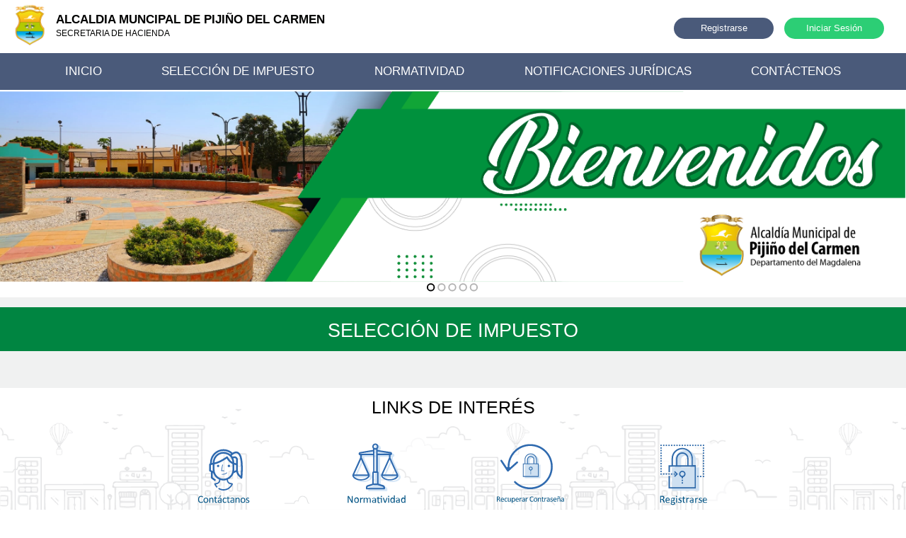

--- FILE ---
content_type: text/html; charset=utf-8
request_url: http://pijino-magdalena.softwarefinanciero.com/portalv2017/impuestos.portal.bienvenido.aspx
body_size: 7552
content:
<!DOCTYPE html>
<html lang="es">
<head>
<meta name="viewport" content="width=device-width, initial-scale=1, maximum-scale=1, user-scalable=no"/>
<meta name="apple-mobile-web-app-capable" content="yes"/>
<meta name="generator" content="GeneXus C# 16_0_2-131213"/>
<meta name="description" content="Bienvenido"/>
<!--[if IE]><meta http-equiv="page-enter" content="blendTrans(Duration=0.1)"/><![endif]-->
<meta name="fragment" content="!"/>
<meta http-equiv="content-type" content="text/html; charset=UTF-8"/>
<title>Bienvenido</title>
<link rel="stylesheet" type="text/css" href="GxJssorSlider/src/GxJssorSlider.css"/>
<link rel="stylesheet" type="text/css" href="bootstrap/css/no-lib.min.css?202512111113394"/>
<link id="gxtheme_css_reference" rel="stylesheet" type="text/css" href="Resources/Spanish/GreenThemeResponsive.css?202512111113394" />
<link rel="stylesheet" type="text/css" href="Shared/jqueryui/jquery-ui.css"/>
<link rel="stylesheet" type="text/css" href="DVelop/Bootstrap/Shared/bootstrap.css"/>
<link rel="stylesheet" type="text/css" href="GxSimpleMenu/GxSimpleMenu.css"/>
<link rel="stylesheet" type="text/css" href="GxBreakerMenu/src/style.css"/>
<link rel="stylesheet" type="text/css" href="GxSlickSlider/slick/slick.css"/>
<link rel="stylesheet" type="text/css" href="GxSlickSlider/slick/slick-theme.css"/>
<link rel="stylesheet" type="text/css" href="scaMessage/css/jquery.pnotify.default.css"/>
<link rel="stylesheet" type="text/css" href="GxBugFixer/GxBugFixerRender.css"/>
<link rel="stylesheet" type="text/css" href="GXProgressIndicator/css/bootstrap-progressbar-3.0.1.css"/>
<link rel="stylesheet" type="text/css" href="GxCalculator/jquery.calculator.css"/>
<script type="text/javascript" src="jquery.js?131213" ></script><script type="text/javascript" src="gxgral.js?131213" ></script><script type="text/javascript" src="gxcfg.js?2025911447481" ></script><script type="text/javascript" src="GxJssorSlider/src/js/jssor.js" ></script><script type="text/javascript" src="GxJssorSlider/src/js/jssor.slider.js" ></script><script type="text/javascript" src="GxJssorSlider/GxJssorSliderRender.js" ></script><link rel="stylesheet" href="https://fonts.googleapis.com/css?family=Roboto:100,100i,300,300i,400,400i,500,500i,700,700i,900,900i&display=swap" integrity="sha384-d7GbD0ieu2zdt0316iIB2qPAwkGydotGwMxOyFZLuupAhcWrZgfbzA4++FwNC+VZ" crossorigin="anonymous"><link rel="stylesheet" href="https://fonts.googleapis.com/css2?family=Oswald:wght@200;300;400;500;600;700&display=swap" integrity="sha384-CcK/2AAX9HCsutFbWV/fBGffXU22+N/nd4nGJhl5sDDY5xvX1m6DJh1Zc0aMzzdp" crossorigin="anonymous"><link rel="stylesheet" type="text/css" href="./Resources/css/Responsive_ExtraLarge.css"><script src="./Resources/CustomPopup.js"></script><script>gx.fx.obs.addObserver('gx.ClassPopupTheme.pop',null,ClassPopupTheme,{single: false});</script><script>gx.fx.obs.addObserver('gx.ClassPopupLogin.pop',null,ClassPopupLogin,{single: false});</script><script>gx.fx.obs.addObserver('gx.ClassVerifCodPopup.pop',null,ClassVerifCodPopup,{single: false});</script><script>gx.fx.obs.addObserver('gx.ClassSIncVerifCodPopup.pop',null,ClassSIncVerifCodPopup,{single: false});</script><script>gx.fx.obs.addObserver('gx.PopClassChange.pop',null,PopClassChange,{single: false});</script><link rel="stylesheet" type="text/css" href="./bootstrap/css/bootstrap.css?113785"><link rel="stylesheet" type="text/css" href="DVelop/Bootstrap/Shared/style.css"><link rel="stylesheet" type="text/css" href="DVelop/Bootstrap/Shared/bootstrap.css"><script type="text/javascript" src="DVelop/Bootstrap/Shared/bootstrap.js"></script><link rel="stylesheet" type="text/css" href="DVelop/Bootstrap/Shared/fontawesome/font-awesome.min.css"></head>
<body  class="Form" style='background-color:#FFFFFF;color:#000000;-moz-opacity:0;opacity:0;' data-HasEnter="false" data-Skiponenter="false">
<form id="MAINFORM" autocomplete="off" name="MAINFORM" method="post" tabindex=-1  class="Form" data-gx-class="Form" novalidate action="impuestos.portal.bienvenido.aspx">
<input type="submit" title="submit" style="display:none" disabled><div id="LAYOUT_TABLEMAIN_MPAGE"  class="Section" ><div  class="Section"  data-gx-base-lib="none" data-abstract-form ><div id="TABLEMAIN_MPAGE"  class="TableMain TableMasterPortal" ><div  class="row" ><div  class="col-xs-12 hidden-xs" ><div id="TABLECONTENT_MPAGE"  class="TableContent1 Header" ><div  class="row" ><div  class="col-xs-12 col-sm-8" ><div id="UNNAMEDTABLE9_MPAGE"  class="Table" ><div  class="row" ><div  class="col-xs-12 col-sm-3 wAuto PaddingRight0" ><div  class="form-group gx-form-group"  data-gx-for="vLOGO_MPAGE"><div  class="col-sm-9 gx-attribute" ><img src="/portalv2017/PublicTempStorage/multimedia/Logo_Piji%C3%B1o_5f37b3b2fbc248f489d02b29aac8fa0f.png" data-gx-evt="7" id="vLOGO_MPAGE" alt="" class="logo"  style="border-width:   1"   onfocus="gx.evt.onfocus(this, 15,'',true,'',0)"/></div></div></div><div  class="col-xs-12 col-sm-9 PaddingLeft0" ><div id="TABLETITULO_MPAGE"  class="TableTitulo" ><div  class="row" ><div  class="col-xs-12 PaddingLeft0" ><div  class="form-group gx-form-group"  data-gx-for="vTITULO2_MPAGE"><div  class="col-sm-9 gx-attribute" ><input type="text" id="vTITULO2_MPAGE" name="vTITULO2_MPAGE" value="ALCALDIA MUNCIPAL DE PIJI&#209;O DEL CARMEN" size="80" spellcheck="true" maxlength="120" class="BootstrapAttribute"  style="display:none;text-align:left"   onfocus="gx.evt.onfocus(this, 22,'',true,'',0)" onchange=";gx.evt.onchange(this, event)"  onblur=";gx.evt.onblur(this,22);"/><span class="ReadonlyBootstrapAttribute"  id="span_vTITULO2_MPAGE" data-name="span_vTITULO2_MPAGE" data-gx-enabled-id="vTITULO2_MPAGE">ALCALDIA MUNCIPAL DE PIJI&#209;O DEL CARMEN</span></div></div></div></div><div  class="row" ><div  class="col-xs-12 PaddingLeft0" ><div  class="form-group gx-form-group"  data-gx-for="vTITULO3_MPAGE"><div  class="col-sm-9 gx-attribute" ><input type="text" id="vTITULO3_MPAGE" name="vTITULO3_MPAGE" value="SECRETARIA DE HACIENDA" size="80" spellcheck="true" maxlength="120" class="BootstrapAttribute"  style="display:none;text-align:left"   onfocus="gx.evt.onfocus(this, 27,'',true,'',0)" onchange=";gx.evt.onchange(this, event)"  onblur=";gx.evt.onblur(this,27);"/><span class="ReadonlyBootstrapAttribute"  id="span_vTITULO3_MPAGE" data-name="span_vTITULO3_MPAGE" data-gx-enabled-id="vTITULO3_MPAGE">SECRETARIA DE HACIENDA</span></div></div></div></div></div></div></div></div></div><div  class="col-xs-12 col-sm-4"  data-align="right"><div data-align-outer=""><div data-align-inner=""><div id="TABLEACTIONUSER1_MPAGE"  class="TableActionUser" ><div  class="row" ><div  class="col-xs-12" ><div id="UNNAMEDTABLE10_MPAGE"  class="Table" ><div  class="row" ><div  class="col-xs-12 col-sm-3" ><div id="UNNAMEDTABLE11_MPAGE"  class="Table" ></div></div><div  class="col-xs-12 col-sm-9"  data-align="right"><div data-align-outer=""><div data-align-inner=""><div id="TABLELOGOUT1_MPAGE"  class="Table" ><div  class="row" ><div  class="col-xs-12 col-sm-6" ><input type="button" data-gx-button name="BTNBTNREGISTRAR1_MPAGE" id="BTNBTNREGISTRAR1_MPAGE" value="Registrarse" title="Registrarse" class="default Btn-Login"  onclick="if( gx.evt.jsEvent(this)) {gx.evt.checkCtrlFocus(this);gx.evt.execCliEvt('',true,'e12ml1_client',this);} else return false;"   onfocus="gx.evt.onfocus(this, 40,'',true,'',0)"/></div><div  class="col-xs-12 col-sm-6" ><input type="button" data-gx-button name="BTNBTNINSESION1_MPAGE" id="BTNBTNINSESION1_MPAGE" value="Iniciar Sesi&#243;n" title="Iniciar Sesi&#243;n" class="btn btn-default btn Btn-Confirm"  onclick="if( gx.evt.jsEvent(this)) {gx.evt.execEvt('',true,'EDOBTNINSESION1_MPAGE.',this);} else return false;"   onfocus="gx.evt.onfocus(this, 42,'',true,'',0)"/></div></div></div></div></div></div></div></div></div></div><div  class="row" ><div  class="col-xs-12"  data-align="right"><div data-align-outer=""><div data-align-inner=""><div id="TABLELOGIN1_MPAGE"  class="Table-Login"  style="display:none;" ><div  class="row" ><div  class="col-xs-12"  data-align="right"><div data-align-outer=""><div data-align-inner=""><table id="TABLEMERGEDUSERNAME21_MPAGE" class="TableMerged"  data-cellpadding="0" data-cellspacing="0"><tr><td class='MergeDataCell'><div  class="gx-attribute" ><label  class="gx-label col-sm-3 BootstrapAttributeLabel control-label" for="vUSERNAME21_MPAGE" data-gx-sr-only 
>User Name21</label><input type="text" id="vUSERNAME21_MPAGE" name="vUSERNAME21_MPAGE" value="" size="80" spellcheck="true" maxlength="100" class="BootstrapAttribute"  style="display:none;text-align:left"   onfocus="gx.evt.onfocus(this, 52,'',true,'',0)" onchange=";gx.evt.onchange(this, event)"  onblur=";gx.evt.onblur(this,52);"/><span class="ReadonlyBootstrapAttribute"  id="span_vUSERNAME21_MPAGE" data-name="span_vUSERNAME21_MPAGE" data-gx-enabled-id="vUSERNAME21_MPAGE"></span></div></td><td data-align="Right"  style="text-align:-khtml-Right;text-align:-moz-Right;text-align:-webkit-Right"><div id="HTML_USERTABLE_ACTGRPUSER_MPAGE"  class="Section" ><div class="gx_usercontrol" id="DDO_ACTGRPUSER_MPAGEContainer"></div></div></td></tr></table></div></div></div></div></div></div></div></div></div></div></div></div></div></div><div  class="row" ><div  class="col-xs-12 hidden-sm hidden-md hidden-lg TableBrandHeaderF" ><div id="TABLEBRANDHEADER_MPAGE"  class="TableBrandHeader" ><div  class="row" ><div  class="col-xs-12" ><div id="TABLELOGOUT2_MPAGE"  class="Table" ><div  class="row" ><div  class="col-xs-12" ><img src="Resources/Actionuser_svg.svg" id="ACTIONUSER2_MPAGE" alt="" class="Image"  data-gx-image /></div></div><div  class="row" ><div  class="col-xs-12" ><span class="TextBlock"  id="TBUSERNOREGISTER_MPAGE" >Usuario no registrado</span></div></div></div></div></div><div  class="row" ><div  class="col-xs-12" ><div id="TABLELOGIN2_MPAGE"  class="Table"  style="display:none;" ><div  class="row" ><div  class="col-xs-12 col-sm-2" ><img src="Resources/Actionuser_svg.svg" data-gx-evt="5" id="BTNPROFILE2_MPAGE" alt="" class="Image"  data-gx-image   onfocus="gx.evt.onfocus(this, 73,'',true,'',0)"/></div></div><div  class="row" ><div  class="col-xs-12 col-sm-6" ><div  class="gx-attribute" ><label  class="gx-label col-sm-3 BootstrapAttributeLabel control-label" for="vUSERNAME22_MPAGE" data-gx-sr-only 
>User Name22</label><input type="text" id="vUSERNAME22_MPAGE" name="vUSERNAME22_MPAGE" value="" size="80" spellcheck="true" maxlength="100" class="BootstrapAttribute"  style="display:none;text-align:left"   onfocus="gx.evt.onfocus(this, 77,'',true,'',0)" onchange=";gx.evt.onchange(this, event)"  onblur=";gx.evt.onblur(this,77);"/><span class="ReadonlyBootstrapAttribute"  id="span_vUSERNAME22_MPAGE" data-name="span_vUSERNAME22_MPAGE" data-gx-enabled-id="vUSERNAME22_MPAGE"></span></div></div></div><div  class="row" ><div  class="col-xs-12 col-sm-3" ><input type="button" data-gx-button name="BTNBTNLOGOUT2_MPAGE" id="BTNBTNLOGOUT2_MPAGE" value="Cerrar Sesi&#243;n" title="Cerrar Sesi&#243;n" class="BtnLink BtnLogout"  onclick="if( gx.evt.jsEvent(this)) {gx.evt.execEvt('',true,'EDOBTNLOGOUT2_MPAGE.',this);} else return false;"   onfocus="gx.evt.onfocus(this, 80,'',true,'',0)"/></div></div></div></div></div></div></div></div></div></div></div><div  class="row" ><div  class="col-xs-12 col-sm-3 hidden-sm hidden-md hidden-lg CenterMobile"  data-align="center"><div data-align-outer=""><div data-align-inner=""><div id="TABLEACTIONUSER_MPAGE"  class="TableActionUser BrandContentMovil" ><div  class="row" ><div  class="col-xs-12" ><div id="TABLELOGOUT_MPAGE"  class="TableLogoutNav" ><div  class="row" ><div  class="col-xs-1 col-sm-8 Content-BtnBack" ><img src="Resources/GBR_arrow.png" data-gx-evt="5" id="BTNBACK_MPAGE" alt="" class="BtnArrow"  data-gx-image   onfocus="gx.evt.onfocus(this, 89,'',true,'',0)"/></div><div  class="col-xs-11 col-sm-4 Content-BtnInSesion"  data-align="right"><div data-align-outer=""><div data-align-inner=""><input type="button" data-gx-button name="BTNBTNINSESION_MPAGE" id="BTNBTNINSESION_MPAGE" value="Iniciar Sesi&#243;n" title="Iniciar Sesi&#243;n" class="default BtnNav"  onclick="if( gx.evt.jsEvent(this)) {gx.evt.checkCtrlFocus(this);gx.evt.execCliEvt('',true,'e13ml1_client',this);} else return false;"   onfocus="gx.evt.onfocus(this, 91,'',true,'',0)"/></div></div></div></div></div></div></div><div  class="row" ><div  class="col-xs-12" ><div id="TABLELOGIN_MPAGE"  class="TableLoginNav"  style="display:none;" ><div  class="row" ><div  class="col-xs-1 col-sm-12 hidden-sm hidden-md hidden-lg" ><img src="Resources/GBR_arrow.png" data-gx-evt="5" id="BTNBACK2_MPAGE" alt="" class="BtnArrow BtnArrow2"  data-gx-image   onfocus="gx.evt.onfocus(this, 97,'',true,'',0)"/></div></div></div></div></div></div></div></div></div></div><div  class="row" ><div  class="col-xs-12 hidden-xs TableUCHeader PaddingLeft0 PaddingRight0" ><table id="TABNAVBAR_MPAGE" class="Table"  data-cellpadding="1" data-cellspacing="2"><tr><td><div class="gx_usercontrol" id="GXSIMPLEMENU1_MPAGEContainer"></div></td></tr></table></div></div><div  class="row" ><div  class="col-xs-12 visible-xs" ><table id="TABSIDEBAR_MPAGE" class="Table"  data-cellpadding="1" data-cellspacing="2"><tr><td><div class="gx_usercontrol" id="GXBREAKERMENU1_MPAGEContainer"></div></td></tr></table></div></div><div  class="row" ><div  class="col-xs-12 hidden-sm hidden-md hidden-lg TableLogoNavMovilF" ><div id="TABLELOGONAV_MPAGE"  class="TableLogoNav" ><div  class="row" ><div  class="col-xs-12" ><div id="UNNAMEDTABLE8_MPAGE"  class="Table"  style="align-items:center;"  data-gx-flex ><div  class="PaddingRight0 PaddingLeft0 wAuto LogoF"  style="flex-grow::1;" ><div  class="form-group gx-form-group"  data-gx-for="vLOGO2_MPAGE"><div  class="col-sm-9 gx-attribute" ><img src="/portalv2017/PublicTempStorage/multimedia/Logo_Piji%C3%B1o_5f37b3b2fbc248f489d02b29aac8fa0f.png" data-gx-evt="7" id="vLOGO2_MPAGE" alt="" class="logo"  style="border-width:   1"   onfocus="gx.evt.onfocus(this, 119,'',true,'',0)"/></div></div></div><div  class="PaddingLeft0"  style="flex-grow::1;" ><div id="TABLETITULO2_MPAGE"  class="TableTitulo" ><div  class="row" ><div  class="col-xs-12" ><div  class="form-group gx-form-group"  data-gx-for="vTITULO12_MPAGE"><div  class="col-sm-9 gx-attribute" ><input type="text" id="vTITULO12_MPAGE" name="vTITULO12_MPAGE" value="ALCALDIA MUNCIPAL DE" size="80" spellcheck="true" maxlength="120" class="BootstrapAttribute"  style="display:none;text-align:left"   onfocus="gx.evt.onfocus(this, 126,'',true,'',0)" onchange=";gx.evt.onchange(this, event)"  onblur=";gx.evt.onblur(this,126);"/><span class="ReadonlyBootstrapAttribute"  id="span_vTITULO12_MPAGE" data-name="span_vTITULO12_MPAGE" data-gx-enabled-id="vTITULO12_MPAGE">ALCALDIA MUNCIPAL DE</span></div></div></div></div><div  class="row" ><div  class="col-xs-12" ><div  class="form-group gx-form-group"  data-gx-for="vTITULO22_MPAGE"><div  class="col-sm-9 gx-attribute" ><input type="text" id="vTITULO22_MPAGE" name="vTITULO22_MPAGE" value="PIJI&#209;O DEL CARMEN" size="80" spellcheck="true" maxlength="120" class="BootstrapAttribute"  style="display:none;text-align:left"   onfocus="gx.evt.onfocus(this, 131,'',true,'',0)" onchange=";gx.evt.onchange(this, event)"  onblur=";gx.evt.onblur(this,131);"/><span class="ReadonlyBootstrapAttribute"  id="span_vTITULO22_MPAGE" data-name="span_vTITULO22_MPAGE" data-gx-enabled-id="vTITULO22_MPAGE">PIJI&#209;O DEL CARMEN</span></div></div></div></div><div  class="row" ><div  class="col-xs-12" ><div  class="form-group gx-form-group"  data-gx-for="vTITULO32_MPAGE"><div  class="col-sm-9 gx-attribute" ><input type="text" id="vTITULO32_MPAGE" name="vTITULO32_MPAGE" value="SECRETARIA DE HACIENDA" size="80" spellcheck="true" maxlength="120" class="BootstrapAttribute"  style="display:none;text-align:left"   onfocus="gx.evt.onfocus(this, 136,'',true,'',0)" onchange=";gx.evt.onchange(this, event)"  onblur=";gx.evt.onblur(this,136);"/><span class="ReadonlyBootstrapAttribute"  id="span_vTITULO32_MPAGE" data-name="span_vTITULO32_MPAGE" data-gx-enabled-id="vTITULO32_MPAGE">SECRETARIA DE HACIENDA</span></div></div></div></div></div></div></div></div></div></div></div></div><div  class="row" ><div  class="col-xs-12 TabCPHMobile" ><table id="TABCPH_MPAGE" class="Table"  data-cellpadding="1" data-cellspacing="2"><tr><td><div class="gx-content-placeholder" ><div class="gx-ct-body Form-fx" ><div><span class="gx_ev"  data-gx-id="gxErrorViewer"></span></div><div id="LAYOUT_TABLEMAINSLIDER"  class="Section" ><div  class="Section"  data-gx-base-lib="none" data-abstract-form ><div id="TABLEMAINSLIDER"  class="TableMainSlider" ><div  class="row" ><div  class="col-xs-12 hidden-sm hidden-md hidden-lg TableUCSlider PaddingLeft0 PaddingRight0" ><table id="TABLEUCSLIDERMOVIL" class="Table"  data-cellpadding="1" data-cellspacing="2"><tr><td><div class="gx_usercontrol" id="GXJSSORSLIDER2Container"></div></td></tr></table></div></div><div  class="row" ><div  class="col-xs-12 hidden-xs TableUCSlider PaddingLeft0 PaddingRight0" ><table id="TABLEUCSLIDER" class="Table"  data-cellpadding="1" data-cellspacing="2"><tr><td><div class="gx_usercontrol" id="GXJSSORSLIDER1Container"></div></td></tr></table></div></div></div></div></div></div></div></td></tr></table></div></div><div  class="row" ><div  class="col-xs-12 TableSliderImpF" ><div id="TABLESLIDERIMP_MPAGE"  class="TableSliderImp" ><div  class="row" ><div  class="col-xs-12 CellTableTitleSlider"  data-align="center"><div data-align-outer=""><div data-align-inner=""><div id="TABLETITLESLIDER_MPAGE"  class="TableTitleSlider" ><div  class="row" ><div  class="col-xs-12"  data-align="center"><div data-align-outer=""><div data-align-inner=""><span class="TextBlock"  id="TBTITULOIMP_MPAGE" >SELECCI&#211;N DE IMPUESTO</span></div></div></div></div></div></div></div></div></div><div  class="row" ><div  class="col-xs-12 TableSliderImpUC" ><table id="SLIDERUC_MPAGE" class="Table"  data-cellpadding="1" data-cellspacing="2"><tr><td><div class="gx_usercontrol" id="GXSLICKSLIDER1_MPAGEContainer"></div></td></tr></table></div></div></div></div></div><div  class="row" ><div  class="col-xs-12 TableSliderLinkF" ><div id="TABLECONTENT2_MPAGE"  class="TableSliderLink" ><div  class="row" ><div  class="col-xs-12"  data-align="center"><div data-align-outer=""><div data-align-inner=""><span class="TextBlock"  id="TBTITULO4_MPAGE" >LINKS DE INTER&#201;S</span></div></div></div></div><div  class="row" ><div  class="col-xs-12 TableSliderIntUC" ><div id="TABLESLIDERINTUC_MPAGE"  class="Table" ><div  class="row" ><div  class="col-xs-12" ><div class="gx_usercontrol" id="GXSLICKSLIDER2_MPAGEContainer"></div></div></div></div></div></div></div></div></div><div  class="row" ><div  class="col-xs-12" ><div id="TABLEFOOTER_MPAGE"  class="TableMasterFooter" ><div  class="row" ><div  class="col-xs-12 padding0 CenterMobile" ><div id="TABLECONTACT_MPAGE"  class="TableContact" ><div  class="row" ><div  class="col-xs-12 hidden-xs col-sm-3" ><div id="UNNAMEDTABLE1_MPAGE"  class="Table" ><div  class="row" ><div  class="col-xs-12 Title-Footer" ><span class="TextBlock"  id="TBTITULO2_MPAGE" >CENTRO DE AYUDA</span></div><div  class="col-xs-6 col-sm-12" ><input type="button" data-gx-button name="BTNBTNPF_MPAGE" id="BTNBTNPF_MPAGE" value="Preguntas frecuentes" title="Preguntas frecuentes" class="default BtnLink"  onclick="if( gx.evt.jsEvent(this)) {gx.evt.execEvt('',true,'EDOBTNPF_MPAGE.',this);} else return false;"   onfocus="gx.evt.onfocus(this, 183,'',true,'',0)"/></div><div  class="col-xs-6 col-sm-12" ><input type="button" data-gx-button name="BTNBTNMANUAL_MPAGE" id="BTNBTNMANUAL_MPAGE" value="Manuales del sistema" title="Manuales del sistema" class="default BtnLink"  onclick="if( gx.evt.jsEvent(this)) {gx.evt.checkCtrlFocus(this);gx.evt.execCliEvt('',true,'e15ml1_client',this);} else return false;"   onfocus="gx.evt.onfocus(this, 185,'',true,'',0)"/></div></div><div  class="row" ><div  class="col-xs-6 col-sm-12" ><input type="button" data-gx-button name="BTNBTNTERMINOS_MPAGE" id="BTNBTNTERMINOS_MPAGE" value="T&#233;rminos y Condiciones de la App" title="T&#233;rminos y Condiciones de la App" class="default BtnLink"  style="display:none;"  onclick="if( gx.evt.jsEvent(this)) {gx.evt.checkCtrlFocus(this);gx.evt.execCliEvt('',true,'e16ml1_client',this);} else return false;"   onfocus="gx.evt.onfocus(this, 188,'',true,'',0)"/></div></div></div></div><div  class="col-xs-12 hidden-xs col-sm-9" ><div id="TABLEFOOTERINFO_MPAGE"  class="TableFooterInfo" ><div  class="row" ><div  class="col-xs-12 Title-Footer" ><span class="TextBlock"  id="TBTITULO3_MPAGE" >L&#205;NEAS DE ATENCI&#211;N</span></div><div  class="col-xs-12 col-sm-3" ><div id="UNNAMEDTABLE5_MPAGE"  class="Table" ><div  class="row" ><div  class="col-xs-3 col-sm-12" ><span class="TextBlock"  id="TBTELEFONO_MPAGE" >Tel&#233;fonos:</span></div><div  class="col-xs-9 col-sm-12 noPadding" ><div class="TextBlock"  style="display:inline;"  id="TEXTTEL_MPAGE"  data-gxformat="1" ><p class="form-control-static"><span class="ReadonlyBootstrapAttribute">3024358735<br>0<br></span></p></div></div></div></div></div><div  class="col-xs-12 col-sm-4" ><div id="UNNAMEDTABLE6_MPAGE"  class="Table" ><div  class="row" ><div  class="col-xs-3 col-sm-12" ><span class="TextBlock"  id="TBDIRECCION_MPAGE" >Direcci&#243;n:</span></div><div  class="col-xs-9 col-sm-12 noPadding" ><div class="TextBlock"  style="display:inline;"  id="TEXTDIR_MPAGE"  data-gxformat="1" ><p class="form-control-static"><span class="ReadonlyBootstrapAttribute">Carrera 5 N° 8 - 46 - Pijiño del Carmen - Magdalena<br></span></p></div></div></div></div></div><div  class="col-xs-12 col-sm-5" ><div id="UNNAMEDTABLE7_MPAGE"  class="Table" ><div  class="row" ><div  class="col-xs-3 col-sm-12" ><span class="TextBlock"  id="TBEMAIL_MPAGE" >Email:</span></div><div  class="col-xs-9 col-sm-12 noPadding" ><div class="TextBlock"  style="display:inline;"  id="TEXTEMAIL_MPAGE"  data-gxformat="1" ><p class="form-control-static"><span class="ReadonlyBootstrapAttribute">contactenos@pijinodelcarmen-magdalena.gov.co<br><br></span></p></div></div></div></div></div></div></div></div></div><div  class="row" ><div  class="col-xs-12 hidden-sm hidden-md hidden-lg" ><div id="TABLEFOOTERINFO2_MPAGE"  class="TableFooterInfo" ><div  class="row" ><div  class="col-xs-12 Title-Footer" ><span class="TextBlock"  id="TBTITULO31_MPAGE" >L&#205;NEAS DE ATENCI&#211;N</span></div><div  class="col-xs-12 col-sm-3" ><div id="UNNAMEDTABLE2_MPAGE"  class="Table" ><div  class="row" ><div  class="col-xs-12 noPadding" ><div class="TextBlock"  style="display:inline;"  id="TEXTTELMOVIL_MPAGE"  data-gxformat="1" ><p class="form-control-static"><span class="ReadonlyBootstrapAttribute">Teléfonos: 3024358735<br>0 </span></p></div></div></div></div></div><div  class="col-xs-12 col-sm-4" ><div id="UNNAMEDTABLE3_MPAGE"  class="Table" ><div  class="row" ><div  class="col-xs-12 noPadding" ><div class="TextBlock"  style="display:inline;"  id="TEXTDIRMOVIL_MPAGE"  data-gxformat="1" ><p class="form-control-static"><span class="ReadonlyBootstrapAttribute">Dirección: Carrera 5 N° 8 - 46 - Pijiño del Carmen - Magdalena<br></span></p></div></div></div></div></div><div  class="col-xs-12 col-sm-5" ><div id="UNNAMEDTABLE4_MPAGE"  class="Table" ><div  class="row" ><div  class="col-xs-12 noPadding" ><div class="TextBlock"  style="display:inline;"  id="TEXTEMAILMOVIL_MPAGE"  data-gxformat="1" ><p class="form-control-static"><span class="ReadonlyBootstrapAttribute">E-mail: contactenos@pijinodelcarmen-magdalena.gov.co<br><br></span></p></div></div></div></div></div></div></div></div></div></div></div></div><div  class="row" ><div  class="col-xs-12 LineaSeparadorF" ><div  class="gx-attribute" ><label  class="gx-label col-sm-3 LineaSeparadorLabel control-label" for="vLINEASEPARADOR_MPAGE" data-gx-sr-only 
>Linea Separador</label><input type="text" id="vLINEASEPARADOR_MPAGE" name="vLINEASEPARADOR_MPAGE" value="" size="40" spellcheck="true" maxlength="40" class="LineaSeparador"  style="display:none;text-align:left"   onfocus="gx.evt.onfocus(this, 239,'',true,'',0)" onchange=";gx.evt.onchange(this, event)"  onblur=";gx.evt.onblur(this,239);"/><span class="ReadonlyLineaSeparador"  id="span_vLINEASEPARADOR_MPAGE" data-name="span_vLINEASEPARADOR_MPAGE" data-gx-enabled-id="vLINEASEPARADOR_MPAGE"></span></div></div></div><div  class="row" ><div  class="col-xs-12 CenterMobile"  data-align="center"><div data-align-outer=""><div data-align-inner=""><div id="TABLECOPYRIGHT_MPAGE"  class="TableCopyright" ><div  class="row" ><div  class="col-xs-12"  data-align="center"><div data-align-outer=""><div data-align-inner=""><span class="TextBlock"  id="TBCOPYRIGHT_MPAGE" >&#169; 2018, Cs3 - Comercializadora de software, servicios y suministros.</span></div></div></div></div></div></div></div></div></div></div></div></div><div  class="row" ><div  class="col-xs-12" ><table id="TABUC_MPAGE" class="Table"  data-cellpadding="1" data-cellspacing="2"><tr><td><div class="gx_usercontrol" id="SCAMESSAGE1_MPAGEContainer"></div></td><td><div class="gx_usercontrol" id="GXBUGFIXER1_MPAGEContainer"></div></td><td><div class="gx_usercontrol" id="GXPROGRESSINDICATOR1_MPAGEContainer"></div></td><td><div class="gx_usercontrol" id="GXCALCULATOR1_MPAGEContainer"></div></td><td><div class="gx_usercontrol" id="GXWEBTOOLS1_MPAGEContainer"></div></td><td><div class="gx_usercontrol" id="GXSWEETALERT1_MPAGEContainer"></div></td></tr><tr><td><div class="gx_usercontrol" id="GXSMARTCHAT1_MPAGEContainer"></div></td><td><div class="gx_usercontrol" id="INNEWWINDOW1_MPAGEContainer"></div></td></tr></table></div></div></div></div></div>
<div><input type="hidden" name="GXState" value='{"vTITULO2_MPAGE_Enabled":"0","vTITULO3_MPAGE_Enabled":"0","vUSERNAME21_MPAGE_Enabled":"0","vUSERNAME22_MPAGE_Enabled":"0","vTITULO12_MPAGE_Enabled":"0","vTITULO22_MPAGE_Enabled":"0","vTITULO32_MPAGE_Enabled":"0","vLINEASEPARADOR_MPAGE_Enabled":"0","TBTITULOIMP_MPAGE_Caption":"SELECCIÓN DE IMPUESTO","TABLELOGIN_MPAGE_Visible":"0","TABLELOGOUT_MPAGE_Visible":"1","TABLELOGIN1_MPAGE_Visible":"0","TABLELOGOUT1_MPAGE_Visible":"1","TABLELOGIN2_MPAGE_Visible":"0","TABLELOGOUT2_MPAGE_Visible":"1","DDO_ACTGRPUSER_MPAGE_Icon":"Resources/SW_User.png","vLOGO_MPAGE_Bitmap":"/portalv2017/PublicTempStorage/multimedia/Logo_Piji%C3%B1o_5f37b3b2fbc248f489d02b29aac8fa0f.png","vLOGO_MPAGE_Srcset":"","vLOGO2_MPAGE_Bitmap":"/portalv2017/PublicTempStorage/multimedia/Logo_Piji%C3%B1o_5f37b3b2fbc248f489d02b29aac8fa0f.png","vLOGO2_MPAGE_Srcset":"","TEXTTEL_MPAGE_Caption":"&lt;p class=\"form-control-static\"&gt;&lt;span class=\"ReadonlyBootstrapAttribute\"&gt;3024358735&lt;br&gt;0&lt;br&gt;&lt;/span&gt;&lt;/p&gt;","TEXTDIR_MPAGE_Caption":"&lt;p class=\"form-control-static\"&gt;&lt;span class=\"ReadonlyBootstrapAttribute\"&gt;Carrera 5 N° 8 - 46 - Pijiño del Carmen - Magdalena&lt;br&gt;&lt;/span&gt;&lt;/p&gt;","TEXTEMAIL_MPAGE_Caption":"&lt;p class=\"form-control-static\"&gt;&lt;span class=\"ReadonlyBootstrapAttribute\"&gt;contactenos@pijinodelcarmen-magdalena.gov.co&lt;br&gt;&lt;br&gt;&lt;/span&gt;&lt;/p&gt;","TEXTTELMOVIL_MPAGE_Caption":"&lt;p class=\"form-control-static\"&gt;&lt;span class=\"ReadonlyBootstrapAttribute\"&gt;Teléfonos: 3024358735&lt;br&gt;0 &lt;/span&gt;&lt;/p&gt;","TEXTDIRMOVIL_MPAGE_Caption":"&lt;p class=\"form-control-static\"&gt;&lt;span class=\"ReadonlyBootstrapAttribute\"&gt;Dirección: Carrera 5 N° 8 - 46 - Pijiño del Carmen - Magdalena&lt;br&gt;&lt;/span&gt;&lt;/p&gt;","TEXTEMAILMOVIL_MPAGE_Caption":"&lt;p class=\"form-control-static\"&gt;&lt;span class=\"ReadonlyBootstrapAttribute\"&gt;E-mail: contactenos@pijinodelcarmen-magdalena.gov.co&lt;br&gt;&lt;br&gt;&lt;/span&gt;&lt;/p&gt;","BTNBTNTERMINOS_MPAGE_Visible":"0","TABLEMAINSLIDER_Class":"TableMainSlider","_EventName":"","_EventGridId":"","_EventRowId":"","FORM_Class":"Form","vACTGRPUSERDATA_MPAGE":[{"Icon":"Resources/SW_Key.png","Icon_GXI":"","FontIcon":"","Title":"Cambiar contraseña","Tooltip":"","Link":"","EventKey":"BtnProfile1","IsDivider":false,"JSonclickEvent":"","ThemeClass":""},{"Icon":"Resources/SW_LogOut.png","Icon_GXI":"","FontIcon":"","Title":"Cerrar Sesión","Tooltip":"","Link":"","EventKey":"BtnLogout1","IsDivider":false,"JSonclickEvent":"","ThemeClass":""}],"vSMENU_MPAGE":[{"Id":"Impuestos.Portal.Bienvenido","Title":"INICIO","Icon":"","IconHover":"","IconSelected":"","IconDisabled":"","Link":"impuestos.portal.bienvenido.aspx","LinkTarget":"","Class":"","Style":"","Enabled":true},{"Id":"","Title":"SELECCIÓN DE IMPUESTO","Icon":"","IconHover":"","IconSelected":"","IconDisabled":"","Link":"","LinkTarget":"","Class":"","Style":"","Enabled":true,"Children":[]},{"Id":"Impuestos.Publico.Publicaciones.ExtraWWNormatividadPortal","Title":"NORMATIVIDAD","Icon":"","IconHover":"","IconSelected":"","IconDisabled":"","Link":"impuestos.publico.publicaciones.extrawwnormatividadportal.aspx","LinkTarget":"","Class":"","Style":"","Enabled":true},{"Id":"Impuestos.Publico.Publicaciones.ExtraWWPublicacionPortal","Title":"NOTIFICACIONES JURÍDICAS","Icon":"","IconHover":"","IconSelected":"","IconDisabled":"","Link":"impuestos.publico.publicaciones.extrawwpublicacionportal.aspx","LinkTarget":"","Class":"","Style":"","Enabled":true},{"Id":"Impuestos.Portal.WpnContactenos","Title":"CONTÁCTENOS","Icon":"","IconHover":"","IconSelected":"","IconDisabled":"","Link":"impuestos.portal.wpncontactenos.aspx","LinkTarget":"","Class":"","Style":"","Enabled":true}],"vCIMGSLIDER_MPAGE":[],"vSLICKSDT_MPAGE":{"arrows":true,"dots":false,"infinite":true,"speed":300,"slidesToShow":5,"slidesToScroll":1,"centerMode":false,"centerPadding":"50px","variableWidth":false,"adaptiveHeight":false,"autoplay":false,"autoplaySpeed":3000,"responsive":[{"breakpoint":480,"settings":{"arrows":true,"dots":false,"infinite":true,"slidesToShow":2,"slidesToScroll":1,"centerMode":false,"centerPadding":"50px"}},{"breakpoint":768,"settings":{"arrows":true,"dots":false,"infinite":true,"slidesToShow":5,"slidesToScroll":1,"centerMode":false,"centerPadding":"50px"}},{"breakpoint":1600,"settings":{"arrows":true,"dots":false,"infinite":true,"slidesToShow":5,"slidesToScroll":1,"centerMode":false,"centerPadding":"50px"}},{"breakpoint":2000,"settings":{"arrows":true,"dots":false,"infinite":true,"slidesToShow":5,"slidesToScroll":1,"centerMode":false,"centerPadding":"50px"}}],"draggable":true,"mobileFirst":false,"rtl":false,"vertical":false,"zIndex":1000},"vCIMGSLIDER2_MPAGE":[{"Id":"4","Image":"http://pijino-magdalena.softwarefinanciero.com/portalv2017/PublicTempStorage/multimedia/CONTACTENOS_777da46e6b624ddc9ce5825fccd25685.svg","Html":"","Thumbnail":"","Caption":"CONTACTENOS","Link":"http://pijino-magdalena.softwarefinanciero.com/portalv2017/impuestos.portal.wpncontactenos.aspx","LinkTarget":"_self","RemderType":""},{"Id":"5","Image":"http://pijino-magdalena.softwarefinanciero.com/portalv2017/PublicTempStorage/multimedia/NORMATIVIDAD_4799d53155c54907a0175af2471bf0b0.svg","Html":"","Thumbnail":"","Caption":"NORMATIVIDAD","Link":"http://pijino-magdalena.softwarefinanciero.com/portalv2017/impuestos.publico.publicaciones.extrawwnormatividadportal.aspx","LinkTarget":"_self","RemderType":""},{"Id":"6","Image":"http://pijino-magdalena.softwarefinanciero.com/portalv2017/PublicTempStorage/multimedia/RECUPERAR%20CONTRASE%C3%91A_0848e6daa154433ea5aaf6c3504c51fc.svg","Html":"","Thumbnail":"","Caption":"RECUPERAR CONTRASEÑA","Link":"http://pijino-magdalena.softwarefinanciero.com/portalv2017/impuestos.portal.wpnrecuperarcontrasena.aspx?","LinkTarget":"_self","RemderType":""},{"Id":"7","Image":"http://pijino-magdalena.softwarefinanciero.com/portalv2017/PublicTempStorage/multimedia/REGISTRESE_ce153e49e9574c36ad3faf0fa1e0ef0c.svg","Html":"","Thumbnail":"","Caption":"REGISTRESE","Link":"http://pijino-magdalena.softwarefinanciero.com/portalv2017/impuestos.portal.wpnvalidarcontribuyente.aspx?Registro","LinkTarget":"_self","RemderType":""}],"vSLICKSDT2_MPAGE":{"arrows":true,"dots":false,"infinite":true,"speed":300,"slidesToShow":5,"slidesToScroll":1,"centerMode":false,"centerPadding":"50px","variableWidth":false,"adaptiveHeight":false,"autoplay":false,"autoplaySpeed":3000,"responsive":[{"breakpoint":480,"settings":{"arrows":true,"dots":false,"infinite":true,"slidesToShow":3,"slidesToScroll":1,"centerMode":false,"centerPadding":"50px"}},{"breakpoint":2000,"settings":{"arrows":true,"dots":false,"infinite":true,"slidesToShow":5,"slidesToScroll":1,"centerMode":false,"centerPadding":"50px"}},{"breakpoint":1600,"settings":{"arrows":true,"dots":false,"infinite":true,"slidesToShow":5,"slidesToScroll":1,"centerMode":false,"centerPadding":"50px"}},{"breakpoint":2000,"settings":{"arrows":true,"dots":false,"infinite":true,"slidesToShow":8,"slidesToScroll":1,"centerMode":false,"centerPadding":"50px"}}],"draggable":true,"mobileFirst":false,"rtl":false,"vertical":false,"zIndex":1000},"vXSMARTDATA_MPAGE":{},"SECUSERID_MPAGE":"0","SECROLEID_MPAGE":"0","SECUSERLONGNAME_MPAGE":"","SECROLEDESCRIPTION_MPAGE":"","IMPCOD_MPAGE":"","vPARMS_MPAGE":[],"vTYPE_MPAGE":"","vCLASS_MPAGE":"","vTITLE_MPAGE":"","vNOTIFICATIONINFO_MPAGE":{"Id":"","Object":"","Message":""},"DDO_ACTGRPUSER_MPAGE_Caption":"","DDO_ACTGRPUSER_MPAGE_Cls":"Stand-Combo-Flat","GXSIMPLEMENU1_MPAGE_Menutype":"SMART","GXSIMPLEMENU1_MPAGE_Menuclass":"sticky-navbar","GXSIMPLEMENU1_MPAGE_Brandtype":"CONTENT","GXSIMPLEMENU1_MPAGE_Brandname":"ALCALDÍA DE IPIALES","GXSIMPLEMENU1_MPAGE_Brandimagesize":"20px","GXSIMPLEMENU1_MPAGE_Brandcontentclass":".BrandContent","GXSIMPLEMENU1_MPAGE_Bottomcontentclass":".TableLogoNavF","GXBREAKERMENU1_MPAGE_Brandtype":"CONTENT","GXBREAKERMENU1_MPAGE_Brandname":"ALCALDÍA DE PUERTO BOYACA","GXBREAKERMENU1_MPAGE_Brandimagesize":"20px","GXBREAKERMENU1_MPAGE_Brandcontentclass":".BrandContentMovil","GXBREAKERMENU1_MPAGE_Brandtypeheader":"CONTENT","GXBREAKERMENU1_MPAGE_Brandcontentclassheader":".TableBrandHeaderF","GXBREAKERMENU1_MPAGE_Bottomcontentclass":".TableLogoNavMovilF","GXSMARTCHAT1_MPAGE_Api_key":"","INNEWWINDOW1_MPAGE_Target":"","DDO_ACTGRPUSER_MPAGE_Activeeventkey":"","vNOTIFICATIONINFO_MPAGE_Message":"","GX_AUTH_IMPUESTOS.PORTAL.MASTERPORTALR":"eyJhbGciOiJIUzI1NiIsInR5cCI6IkpXVCJ9.eyJneC1leHAiOiJcL0RhdGUoMTc2NjgxNTMxOTcyNS0wNTAwKVwvIiwiZ3gtaXNzdWVyIjoiIiwiZ3gtcGdtIjoiSU1QVUVTVE9TLlBPUlRBTC5NQVNURVJQT1JUQUxSIiwiZ3gtdmFsIjoiIn0.k3BMEDihDJbwKZqOmLBpYJLixWSaQhTxnqJI3PyfImk","vIMAGES2":[{"Id":"9","Image":"http://pijino-magdalena.softwarefinanciero.com/portalv2017/PublicTempStorage/multimedia/banners%20piji%C3%B1o-BIENVENIDOS%20WEB2_fdb52da94e8d4d528f9968a4e4c574cb.png","Html":"","Thumbnail":"","Caption":"BANNER_1","Link":"","LinkTarget":"_self","RemderType":""},{"Id":"12","Image":"http://pijino-magdalena.softwarefinanciero.com/portalv2017/PublicTempStorage/multimedia/banners%20piji%C3%B1o-REGISTRO%20CONTRIBUYENTES%20WEB_81572001dbd747a7b98cc173460b6a87.png","Html":"","Thumbnail":"","Caption":"INCRIPCION","Link":"https://pijino-magdalena.softwaretributario.com/portalv2017/impuestos.portal.wpnvalidarcontribuyente.aspx","LinkTarget":"_self","RemderType":""},{"Id":"3","Image":"http://pijino-magdalena.softwarefinanciero.com/portalv2017/PublicTempStorage/multimedia/banners%20piji%C3%B1o-ACCESO%20VIDEOS%20WEB_1a90f1324fec4c688ee296e4862667f2.png","Html":"","Thumbnail":"","Caption":"VIDEO TUTORIAL","Link":"https://www.youtube.com/watch?v=DWlLnQqiVQM&amp;list=PLUN8B2w57HFcsJVoCyQF1StrASi7QYaXn","LinkTarget":"_self","RemderType":""},{"Id":"8","Image":"http://pijino-magdalena.softwarefinanciero.com/portalv2017/PublicTempStorage/multimedia/banners%20piji%C3%B1o-BIENVENIDOS%20WEB_40f06525dd8c46c49129519ff53ee8f8.png","Html":"","Thumbnail":"","Caption":"BANNER_3","Link":"","LinkTarget":"_self","RemderType":""},{"Id":"1","Image":"http://pijino-magdalena.softwarefinanciero.com/portalv2017/PublicTempStorage/multimedia/banners%20piji%C3%B1o-CONTACTOS%20WEB_80dc9a79f32547458c7abf7d07e784b7.png","Html":"","Thumbnail":"","Caption":"BANNER_04","Link":"","LinkTarget":"_self","RemderType":""}],"vIMAGES":[{"Id":"9","Image":"http://pijino-magdalena.softwarefinanciero.com/portalv2017/PublicTempStorage/multimedia/banners%20piji%C3%B1o-BIENVENIDOS%20WEB2_fdb52da94e8d4d528f9968a4e4c574cb.png","Html":"","Thumbnail":"","Caption":"BANNER_1","Link":"","LinkTarget":"_self","RemderType":""},{"Id":"12","Image":"http://pijino-magdalena.softwarefinanciero.com/portalv2017/PublicTempStorage/multimedia/banners%20piji%C3%B1o-REGISTRO%20CONTRIBUYENTES%20WEB_81572001dbd747a7b98cc173460b6a87.png","Html":"","Thumbnail":"","Caption":"INCRIPCION","Link":"https://pijino-magdalena.softwaretributario.com/portalv2017/impuestos.portal.wpnvalidarcontribuyente.aspx","LinkTarget":"_self","RemderType":""},{"Id":"3","Image":"http://pijino-magdalena.softwarefinanciero.com/portalv2017/PublicTempStorage/multimedia/banners%20piji%C3%B1o-ACCESO%20VIDEOS%20WEB_1a90f1324fec4c688ee296e4862667f2.png","Html":"","Thumbnail":"","Caption":"VIDEO TUTORIAL","Link":"https://www.youtube.com/watch?v=DWlLnQqiVQM&amp;list=PLUN8B2w57HFcsJVoCyQF1StrASi7QYaXn","LinkTarget":"_self","RemderType":""},{"Id":"8","Image":"http://pijino-magdalena.softwarefinanciero.com/portalv2017/PublicTempStorage/multimedia/banners%20piji%C3%B1o-BIENVENIDOS%20WEB_40f06525dd8c46c49129519ff53ee8f8.png","Html":"","Thumbnail":"","Caption":"BANNER_3","Link":"","LinkTarget":"_self","RemderType":""},{"Id":"1","Image":"http://pijino-magdalena.softwarefinanciero.com/portalv2017/PublicTempStorage/multimedia/banners%20piji%C3%B1o-CONTACTOS%20WEB_80dc9a79f32547458c7abf7d07e784b7.png","Html":"","Thumbnail":"","Caption":"BANNER_04","Link":"","LinkTarget":"_self","RemderType":""}],"GXJSSORSLIDER2_Width":"374","GXJSSORSLIDER2_Height":"260","GXJSSORSLIDER2_Isresponsive":"true","GXJSSORSLIDER1_Height":"284","GXJSSORSLIDER1_Navigatortype":"B58","GXJSSORSLIDER1_Isresponsive":"true","GX_FocusControl":"","GX_AJAX_KEY":"B88ACC286B87AF5330648CC8A5633FF9","AJAX_SECURITY_TOKEN":"603C27FB604B868FB47745C83CE916CE7B3FA33D6E87AB92AD95774C681C4558","GX_AUTH_IMPUESTOS.PORTAL.BIENVENIDO":"eyJhbGciOiJIUzI1NiIsInR5cCI6IkpXVCJ9.eyJneC1leHAiOiJcL0RhdGUoMTc2NjgxNTMxOTcyNS0wNTAwKVwvIiwiZ3gtaXNzdWVyIjoiIiwiZ3gtcGdtIjoiSU1QVUVTVE9TLlBPUlRBTC5CSUVOVkVOSURPIiwiZ3gtdmFsIjoiIn0.biMdh7csE6DxW9fmxWvz-oCUKoZ5445C-VrAhKVGffA","GX_CMP_OBJS":{},"sCallerURL":"","GX_WEBSOCKET_ID":"82011f76-85bb-4710-b7e6-1c52f642d088","GX_CLI_NAV":"true","GX_THEME":"GreenThemeResponsive","GX_RES_PROVIDER":"GXResourceProvider.aspx"}'/></div>
</form>
<script type="text/javascript" src="messages.spa.js?202512111113394" ></script><script type="text/javascript" src="impuestos/portal/bienvenido.js?2025911447513" ></script><script type="text/javascript" src="Shared/jquery/jquery1.9.1.js" ></script><script type="text/javascript" src="Shared/jquery/jquery-1.4.2.min.js" ></script><script type="text/javascript" src="Shared/jqueryui/jquery-ui.min-1.8.js" ></script><script type="text/javascript" src="Shared/jquery/jquery.plugin.js" ></script><script type="text/javascript" src="DVelop/Bootstrap/Shared/bootstrap.js" ></script><script type="text/javascript" src="DVelop/Bootstrap/Shared/DVelopBootstrap.js" ></script><script type="text/javascript" src="DVelop/Bootstrap/DropDownOptions/BootstrapDropDownOptionsRender.js" ></script><script type="text/javascript" src="GxSimpleMenu/GxSimpleMenuRender.js" ></script><script type="text/javascript" src="GxBreakerMenu/src/menu-breaker.babel.js" ></script><script type="text/javascript" src="GxBreakerMenu/src/prism.js" ></script><script type="text/javascript" src="GxBreakerMenu/GxBreakerMenuRender.js" ></script><script type="text/javascript" src="GxSlickSlider/slick/slick.min.js" ></script><script type="text/javascript" src="GxSlickSlider/GxSlickSliderRender.js" ></script><script type="text/javascript" src="scaMessage/js/jquery.pnotify.min.js" ></script><script type="text/javascript" src="scaMessage/scaMessageRender.js" ></script><script type="text/javascript" src="GxBugFixer/GxBugFixerRender.js" ></script><script type="text/javascript" src="GXProgressIndicator/javascript/bootstrap-progressbar.js" ></script><script type="text/javascript" src="GXProgressIndicator/GXProgressIndicatorRender.js" ></script><script type="text/javascript" src="GxCalculator/jquery.calculator.js" ></script><script type="text/javascript" src="GxCalculator/GxCalculatorRender.js" ></script><script type="text/javascript" src="GxWebTools/GxWebToolsRender.js" ></script><script type="text/javascript" src="GxSweetAlert/src/sweetalert2.all.js" ></script><script type="text/javascript" src="GxSweetAlert/GxSweetAlertRender.js" ></script><script type="text/javascript" src="GxSmartsupp/GxSmartsuppRender.js" ></script><script type="text/javascript" src="Window/InNewWindowRender.js" ></script><script type="text/javascript" src="impuestos/portal/masterportalr.js?20259189125778" ></script></body>
</html>


--- FILE ---
content_type: text/html; charset=utf-8
request_url: http://pijino-magdalena.softwarefinanciero.com/portalv2017/impuestos.portal.bienvenido.aspx
body_size: 7541
content:
<!DOCTYPE html>
<html lang="es">
<head>
<meta name="viewport" content="width=device-width, initial-scale=1, maximum-scale=1, user-scalable=no"/>
<meta name="apple-mobile-web-app-capable" content="yes"/>
<meta name="generator" content="GeneXus C# 16_0_2-131213"/>
<meta name="description" content="Bienvenido"/>
<!--[if IE]><meta http-equiv="page-enter" content="blendTrans(Duration=0.1)"/><![endif]-->
<meta name="fragment" content="!"/>
<meta http-equiv="content-type" content="text/html; charset=UTF-8"/>
<title>Bienvenido</title>
<link rel="stylesheet" type="text/css" href="GxJssorSlider/src/GxJssorSlider.css"/>
<link rel="stylesheet" type="text/css" href="bootstrap/css/no-lib.min.css?202512111113394"/>
<link id="gxtheme_css_reference" rel="stylesheet" type="text/css" href="Resources/Spanish/GreenThemeResponsive.css?202512111113394" />
<link rel="stylesheet" type="text/css" href="Shared/jqueryui/jquery-ui.css"/>
<link rel="stylesheet" type="text/css" href="DVelop/Bootstrap/Shared/bootstrap.css"/>
<link rel="stylesheet" type="text/css" href="GxSimpleMenu/GxSimpleMenu.css"/>
<link rel="stylesheet" type="text/css" href="GxBreakerMenu/src/style.css"/>
<link rel="stylesheet" type="text/css" href="GxSlickSlider/slick/slick.css"/>
<link rel="stylesheet" type="text/css" href="GxSlickSlider/slick/slick-theme.css"/>
<link rel="stylesheet" type="text/css" href="scaMessage/css/jquery.pnotify.default.css"/>
<link rel="stylesheet" type="text/css" href="GxBugFixer/GxBugFixerRender.css"/>
<link rel="stylesheet" type="text/css" href="GXProgressIndicator/css/bootstrap-progressbar-3.0.1.css"/>
<link rel="stylesheet" type="text/css" href="GxCalculator/jquery.calculator.css"/>
<script type="text/javascript" src="jquery.js?131213" ></script><script type="text/javascript" src="gxgral.js?131213" ></script><script type="text/javascript" src="gxcfg.js?2025911447481" ></script><script type="text/javascript" src="GxJssorSlider/src/js/jssor.js" ></script><script type="text/javascript" src="GxJssorSlider/src/js/jssor.slider.js" ></script><script type="text/javascript" src="GxJssorSlider/GxJssorSliderRender.js" ></script><link rel="stylesheet" href="https://fonts.googleapis.com/css?family=Roboto:100,100i,300,300i,400,400i,500,500i,700,700i,900,900i&display=swap" integrity="sha384-d7GbD0ieu2zdt0316iIB2qPAwkGydotGwMxOyFZLuupAhcWrZgfbzA4++FwNC+VZ" crossorigin="anonymous"><link rel="stylesheet" href="https://fonts.googleapis.com/css2?family=Oswald:wght@200;300;400;500;600;700&display=swap" integrity="sha384-CcK/2AAX9HCsutFbWV/fBGffXU22+N/nd4nGJhl5sDDY5xvX1m6DJh1Zc0aMzzdp" crossorigin="anonymous"><link rel="stylesheet" type="text/css" href="./Resources/css/Responsive_ExtraLarge.css"><script src="./Resources/CustomPopup.js"></script><script>gx.fx.obs.addObserver('gx.ClassPopupTheme.pop',null,ClassPopupTheme,{single: false});</script><script>gx.fx.obs.addObserver('gx.ClassPopupLogin.pop',null,ClassPopupLogin,{single: false});</script><script>gx.fx.obs.addObserver('gx.ClassVerifCodPopup.pop',null,ClassVerifCodPopup,{single: false});</script><script>gx.fx.obs.addObserver('gx.ClassSIncVerifCodPopup.pop',null,ClassSIncVerifCodPopup,{single: false});</script><script>gx.fx.obs.addObserver('gx.PopClassChange.pop',null,PopClassChange,{single: false});</script><link rel="stylesheet" type="text/css" href="./bootstrap/css/bootstrap.css?113785"><link rel="stylesheet" type="text/css" href="DVelop/Bootstrap/Shared/style.css"><link rel="stylesheet" type="text/css" href="DVelop/Bootstrap/Shared/bootstrap.css"><script type="text/javascript" src="DVelop/Bootstrap/Shared/bootstrap.js"></script><link rel="stylesheet" type="text/css" href="DVelop/Bootstrap/Shared/fontawesome/font-awesome.min.css"></head>
<body  class="Form" style='background-color:#FFFFFF;color:#000000;-moz-opacity:0;opacity:0;' data-HasEnter="false" data-Skiponenter="false">
<form id="MAINFORM" autocomplete="off" name="MAINFORM" method="post" tabindex=-1  class="Form" data-gx-class="Form" novalidate action="impuestos.portal.bienvenido.aspx">
<input type="submit" title="submit" style="display:none" disabled><div id="LAYOUT_TABLEMAIN_MPAGE"  class="Section" ><div  class="Section"  data-gx-base-lib="none" data-abstract-form ><div id="TABLEMAIN_MPAGE"  class="TableMain TableMasterPortal" ><div  class="row" ><div  class="col-xs-12 hidden-xs" ><div id="TABLECONTENT_MPAGE"  class="TableContent1 Header" ><div  class="row" ><div  class="col-xs-12 col-sm-8" ><div id="UNNAMEDTABLE9_MPAGE"  class="Table" ><div  class="row" ><div  class="col-xs-12 col-sm-3 wAuto PaddingRight0" ><div  class="form-group gx-form-group"  data-gx-for="vLOGO_MPAGE"><div  class="col-sm-9 gx-attribute" ><img src="/portalv2017/PublicTempStorage/multimedia/Logo_Piji%C3%B1o_5f37b3b2fbc248f489d02b29aac8fa0f.png" data-gx-evt="7" id="vLOGO_MPAGE" alt="" class="logo"  style="border-width:   1"   onfocus="gx.evt.onfocus(this, 15,'',true,'',0)"/></div></div></div><div  class="col-xs-12 col-sm-9 PaddingLeft0" ><div id="TABLETITULO_MPAGE"  class="TableTitulo" ><div  class="row" ><div  class="col-xs-12 PaddingLeft0" ><div  class="form-group gx-form-group"  data-gx-for="vTITULO2_MPAGE"><div  class="col-sm-9 gx-attribute" ><input type="text" id="vTITULO2_MPAGE" name="vTITULO2_MPAGE" value="ALCALDIA MUNCIPAL DE PIJI&#209;O DEL CARMEN" size="80" spellcheck="true" maxlength="120" class="BootstrapAttribute"  style="display:none;text-align:left"   onfocus="gx.evt.onfocus(this, 22,'',true,'',0)" onchange=";gx.evt.onchange(this, event)"  onblur=";gx.evt.onblur(this,22);"/><span class="ReadonlyBootstrapAttribute"  id="span_vTITULO2_MPAGE" data-name="span_vTITULO2_MPAGE" data-gx-enabled-id="vTITULO2_MPAGE">ALCALDIA MUNCIPAL DE PIJI&#209;O DEL CARMEN</span></div></div></div></div><div  class="row" ><div  class="col-xs-12 PaddingLeft0" ><div  class="form-group gx-form-group"  data-gx-for="vTITULO3_MPAGE"><div  class="col-sm-9 gx-attribute" ><input type="text" id="vTITULO3_MPAGE" name="vTITULO3_MPAGE" value="SECRETARIA DE HACIENDA" size="80" spellcheck="true" maxlength="120" class="BootstrapAttribute"  style="display:none;text-align:left"   onfocus="gx.evt.onfocus(this, 27,'',true,'',0)" onchange=";gx.evt.onchange(this, event)"  onblur=";gx.evt.onblur(this,27);"/><span class="ReadonlyBootstrapAttribute"  id="span_vTITULO3_MPAGE" data-name="span_vTITULO3_MPAGE" data-gx-enabled-id="vTITULO3_MPAGE">SECRETARIA DE HACIENDA</span></div></div></div></div></div></div></div></div></div><div  class="col-xs-12 col-sm-4"  data-align="right"><div data-align-outer=""><div data-align-inner=""><div id="TABLEACTIONUSER1_MPAGE"  class="TableActionUser" ><div  class="row" ><div  class="col-xs-12" ><div id="UNNAMEDTABLE10_MPAGE"  class="Table" ><div  class="row" ><div  class="col-xs-12 col-sm-3" ><div id="UNNAMEDTABLE11_MPAGE"  class="Table" ></div></div><div  class="col-xs-12 col-sm-9"  data-align="right"><div data-align-outer=""><div data-align-inner=""><div id="TABLELOGOUT1_MPAGE"  class="Table" ><div  class="row" ><div  class="col-xs-12 col-sm-6" ><input type="button" data-gx-button name="BTNBTNREGISTRAR1_MPAGE" id="BTNBTNREGISTRAR1_MPAGE" value="Registrarse" title="Registrarse" class="default Btn-Login"  onclick="if( gx.evt.jsEvent(this)) {gx.evt.checkCtrlFocus(this);gx.evt.execCliEvt('',true,'e12ml1_client',this);} else return false;"   onfocus="gx.evt.onfocus(this, 40,'',true,'',0)"/></div><div  class="col-xs-12 col-sm-6" ><input type="button" data-gx-button name="BTNBTNINSESION1_MPAGE" id="BTNBTNINSESION1_MPAGE" value="Iniciar Sesi&#243;n" title="Iniciar Sesi&#243;n" class="btn btn-default btn Btn-Confirm"  onclick="if( gx.evt.jsEvent(this)) {gx.evt.execEvt('',true,'EDOBTNINSESION1_MPAGE.',this);} else return false;"   onfocus="gx.evt.onfocus(this, 42,'',true,'',0)"/></div></div></div></div></div></div></div></div></div></div><div  class="row" ><div  class="col-xs-12"  data-align="right"><div data-align-outer=""><div data-align-inner=""><div id="TABLELOGIN1_MPAGE"  class="Table-Login"  style="display:none;" ><div  class="row" ><div  class="col-xs-12"  data-align="right"><div data-align-outer=""><div data-align-inner=""><table id="TABLEMERGEDUSERNAME21_MPAGE" class="TableMerged"  data-cellpadding="0" data-cellspacing="0"><tr><td class='MergeDataCell'><div  class="gx-attribute" ><label  class="gx-label col-sm-3 BootstrapAttributeLabel control-label" for="vUSERNAME21_MPAGE" data-gx-sr-only 
>User Name21</label><input type="text" id="vUSERNAME21_MPAGE" name="vUSERNAME21_MPAGE" value="" size="80" spellcheck="true" maxlength="100" class="BootstrapAttribute"  style="display:none;text-align:left"   onfocus="gx.evt.onfocus(this, 52,'',true,'',0)" onchange=";gx.evt.onchange(this, event)"  onblur=";gx.evt.onblur(this,52);"/><span class="ReadonlyBootstrapAttribute"  id="span_vUSERNAME21_MPAGE" data-name="span_vUSERNAME21_MPAGE" data-gx-enabled-id="vUSERNAME21_MPAGE"></span></div></td><td data-align="Right"  style="text-align:-khtml-Right;text-align:-moz-Right;text-align:-webkit-Right"><div id="HTML_USERTABLE_ACTGRPUSER_MPAGE"  class="Section" ><div class="gx_usercontrol" id="DDO_ACTGRPUSER_MPAGEContainer"></div></div></td></tr></table></div></div></div></div></div></div></div></div></div></div></div></div></div></div><div  class="row" ><div  class="col-xs-12 hidden-sm hidden-md hidden-lg TableBrandHeaderF" ><div id="TABLEBRANDHEADER_MPAGE"  class="TableBrandHeader" ><div  class="row" ><div  class="col-xs-12" ><div id="TABLELOGOUT2_MPAGE"  class="Table" ><div  class="row" ><div  class="col-xs-12" ><img src="Resources/Actionuser_svg.svg" id="ACTIONUSER2_MPAGE" alt="" class="Image"  data-gx-image /></div></div><div  class="row" ><div  class="col-xs-12" ><span class="TextBlock"  id="TBUSERNOREGISTER_MPAGE" >Usuario no registrado</span></div></div></div></div></div><div  class="row" ><div  class="col-xs-12" ><div id="TABLELOGIN2_MPAGE"  class="Table"  style="display:none;" ><div  class="row" ><div  class="col-xs-12 col-sm-2" ><img src="Resources/Actionuser_svg.svg" data-gx-evt="5" id="BTNPROFILE2_MPAGE" alt="" class="Image"  data-gx-image   onfocus="gx.evt.onfocus(this, 73,'',true,'',0)"/></div></div><div  class="row" ><div  class="col-xs-12 col-sm-6" ><div  class="gx-attribute" ><label  class="gx-label col-sm-3 BootstrapAttributeLabel control-label" for="vUSERNAME22_MPAGE" data-gx-sr-only 
>User Name22</label><input type="text" id="vUSERNAME22_MPAGE" name="vUSERNAME22_MPAGE" value="" size="80" spellcheck="true" maxlength="100" class="BootstrapAttribute"  style="display:none;text-align:left"   onfocus="gx.evt.onfocus(this, 77,'',true,'',0)" onchange=";gx.evt.onchange(this, event)"  onblur=";gx.evt.onblur(this,77);"/><span class="ReadonlyBootstrapAttribute"  id="span_vUSERNAME22_MPAGE" data-name="span_vUSERNAME22_MPAGE" data-gx-enabled-id="vUSERNAME22_MPAGE"></span></div></div></div><div  class="row" ><div  class="col-xs-12 col-sm-3" ><input type="button" data-gx-button name="BTNBTNLOGOUT2_MPAGE" id="BTNBTNLOGOUT2_MPAGE" value="Cerrar Sesi&#243;n" title="Cerrar Sesi&#243;n" class="BtnLink BtnLogout"  onclick="if( gx.evt.jsEvent(this)) {gx.evt.execEvt('',true,'EDOBTNLOGOUT2_MPAGE.',this);} else return false;"   onfocus="gx.evt.onfocus(this, 80,'',true,'',0)"/></div></div></div></div></div></div></div></div></div></div></div><div  class="row" ><div  class="col-xs-12 col-sm-3 hidden-sm hidden-md hidden-lg CenterMobile"  data-align="center"><div data-align-outer=""><div data-align-inner=""><div id="TABLEACTIONUSER_MPAGE"  class="TableActionUser BrandContentMovil" ><div  class="row" ><div  class="col-xs-12" ><div id="TABLELOGOUT_MPAGE"  class="TableLogoutNav" ><div  class="row" ><div  class="col-xs-1 col-sm-8 Content-BtnBack" ><img src="Resources/GBR_arrow.png" data-gx-evt="5" id="BTNBACK_MPAGE" alt="" class="BtnArrow"  data-gx-image   onfocus="gx.evt.onfocus(this, 89,'',true,'',0)"/></div><div  class="col-xs-11 col-sm-4 Content-BtnInSesion"  data-align="right"><div data-align-outer=""><div data-align-inner=""><input type="button" data-gx-button name="BTNBTNINSESION_MPAGE" id="BTNBTNINSESION_MPAGE" value="Iniciar Sesi&#243;n" title="Iniciar Sesi&#243;n" class="default BtnNav"  onclick="if( gx.evt.jsEvent(this)) {gx.evt.checkCtrlFocus(this);gx.evt.execCliEvt('',true,'e13ml1_client',this);} else return false;"   onfocus="gx.evt.onfocus(this, 91,'',true,'',0)"/></div></div></div></div></div></div></div><div  class="row" ><div  class="col-xs-12" ><div id="TABLELOGIN_MPAGE"  class="TableLoginNav"  style="display:none;" ><div  class="row" ><div  class="col-xs-1 col-sm-12 hidden-sm hidden-md hidden-lg" ><img src="Resources/GBR_arrow.png" data-gx-evt="5" id="BTNBACK2_MPAGE" alt="" class="BtnArrow BtnArrow2"  data-gx-image   onfocus="gx.evt.onfocus(this, 97,'',true,'',0)"/></div></div></div></div></div></div></div></div></div></div><div  class="row" ><div  class="col-xs-12 hidden-xs TableUCHeader PaddingLeft0 PaddingRight0" ><table id="TABNAVBAR_MPAGE" class="Table"  data-cellpadding="1" data-cellspacing="2"><tr><td><div class="gx_usercontrol" id="GXSIMPLEMENU1_MPAGEContainer"></div></td></tr></table></div></div><div  class="row" ><div  class="col-xs-12 visible-xs" ><table id="TABSIDEBAR_MPAGE" class="Table"  data-cellpadding="1" data-cellspacing="2"><tr><td><div class="gx_usercontrol" id="GXBREAKERMENU1_MPAGEContainer"></div></td></tr></table></div></div><div  class="row" ><div  class="col-xs-12 hidden-sm hidden-md hidden-lg TableLogoNavMovilF" ><div id="TABLELOGONAV_MPAGE"  class="TableLogoNav" ><div  class="row" ><div  class="col-xs-12" ><div id="UNNAMEDTABLE8_MPAGE"  class="Table"  style="align-items:center;"  data-gx-flex ><div  class="PaddingRight0 PaddingLeft0 wAuto LogoF"  style="flex-grow::1;" ><div  class="form-group gx-form-group"  data-gx-for="vLOGO2_MPAGE"><div  class="col-sm-9 gx-attribute" ><img src="/portalv2017/PublicTempStorage/multimedia/Logo_Piji%C3%B1o_5f37b3b2fbc248f489d02b29aac8fa0f.png" data-gx-evt="7" id="vLOGO2_MPAGE" alt="" class="logo"  style="border-width:   1"   onfocus="gx.evt.onfocus(this, 119,'',true,'',0)"/></div></div></div><div  class="PaddingLeft0"  style="flex-grow::1;" ><div id="TABLETITULO2_MPAGE"  class="TableTitulo" ><div  class="row" ><div  class="col-xs-12" ><div  class="form-group gx-form-group"  data-gx-for="vTITULO12_MPAGE"><div  class="col-sm-9 gx-attribute" ><input type="text" id="vTITULO12_MPAGE" name="vTITULO12_MPAGE" value="ALCALDIA MUNCIPAL DE" size="80" spellcheck="true" maxlength="120" class="BootstrapAttribute"  style="display:none;text-align:left"   onfocus="gx.evt.onfocus(this, 126,'',true,'',0)" onchange=";gx.evt.onchange(this, event)"  onblur=";gx.evt.onblur(this,126);"/><span class="ReadonlyBootstrapAttribute"  id="span_vTITULO12_MPAGE" data-name="span_vTITULO12_MPAGE" data-gx-enabled-id="vTITULO12_MPAGE">ALCALDIA MUNCIPAL DE</span></div></div></div></div><div  class="row" ><div  class="col-xs-12" ><div  class="form-group gx-form-group"  data-gx-for="vTITULO22_MPAGE"><div  class="col-sm-9 gx-attribute" ><input type="text" id="vTITULO22_MPAGE" name="vTITULO22_MPAGE" value="PIJI&#209;O DEL CARMEN" size="80" spellcheck="true" maxlength="120" class="BootstrapAttribute"  style="display:none;text-align:left"   onfocus="gx.evt.onfocus(this, 131,'',true,'',0)" onchange=";gx.evt.onchange(this, event)"  onblur=";gx.evt.onblur(this,131);"/><span class="ReadonlyBootstrapAttribute"  id="span_vTITULO22_MPAGE" data-name="span_vTITULO22_MPAGE" data-gx-enabled-id="vTITULO22_MPAGE">PIJI&#209;O DEL CARMEN</span></div></div></div></div><div  class="row" ><div  class="col-xs-12" ><div  class="form-group gx-form-group"  data-gx-for="vTITULO32_MPAGE"><div  class="col-sm-9 gx-attribute" ><input type="text" id="vTITULO32_MPAGE" name="vTITULO32_MPAGE" value="SECRETARIA DE HACIENDA" size="80" spellcheck="true" maxlength="120" class="BootstrapAttribute"  style="display:none;text-align:left"   onfocus="gx.evt.onfocus(this, 136,'',true,'',0)" onchange=";gx.evt.onchange(this, event)"  onblur=";gx.evt.onblur(this,136);"/><span class="ReadonlyBootstrapAttribute"  id="span_vTITULO32_MPAGE" data-name="span_vTITULO32_MPAGE" data-gx-enabled-id="vTITULO32_MPAGE">SECRETARIA DE HACIENDA</span></div></div></div></div></div></div></div></div></div></div></div></div><div  class="row" ><div  class="col-xs-12 TabCPHMobile" ><table id="TABCPH_MPAGE" class="Table"  data-cellpadding="1" data-cellspacing="2"><tr><td><div class="gx-content-placeholder" ><div class="gx-ct-body Form-fx" ><div><span class="gx_ev"  data-gx-id="gxErrorViewer"></span></div><div id="LAYOUT_TABLEMAINSLIDER"  class="Section" ><div  class="Section"  data-gx-base-lib="none" data-abstract-form ><div id="TABLEMAINSLIDER"  class="TableMainSlider" ><div  class="row" ><div  class="col-xs-12 hidden-sm hidden-md hidden-lg TableUCSlider PaddingLeft0 PaddingRight0" ><table id="TABLEUCSLIDERMOVIL" class="Table"  data-cellpadding="1" data-cellspacing="2"><tr><td><div class="gx_usercontrol" id="GXJSSORSLIDER2Container"></div></td></tr></table></div></div><div  class="row" ><div  class="col-xs-12 hidden-xs TableUCSlider PaddingLeft0 PaddingRight0" ><table id="TABLEUCSLIDER" class="Table"  data-cellpadding="1" data-cellspacing="2"><tr><td><div class="gx_usercontrol" id="GXJSSORSLIDER1Container"></div></td></tr></table></div></div></div></div></div></div></div></td></tr></table></div></div><div  class="row" ><div  class="col-xs-12 TableSliderImpF" ><div id="TABLESLIDERIMP_MPAGE"  class="TableSliderImp" ><div  class="row" ><div  class="col-xs-12 CellTableTitleSlider"  data-align="center"><div data-align-outer=""><div data-align-inner=""><div id="TABLETITLESLIDER_MPAGE"  class="TableTitleSlider" ><div  class="row" ><div  class="col-xs-12"  data-align="center"><div data-align-outer=""><div data-align-inner=""><span class="TextBlock"  id="TBTITULOIMP_MPAGE" >SELECCI&#211;N DE IMPUESTO</span></div></div></div></div></div></div></div></div></div><div  class="row" ><div  class="col-xs-12 TableSliderImpUC" ><table id="SLIDERUC_MPAGE" class="Table"  data-cellpadding="1" data-cellspacing="2"><tr><td><div class="gx_usercontrol" id="GXSLICKSLIDER1_MPAGEContainer"></div></td></tr></table></div></div></div></div></div><div  class="row" ><div  class="col-xs-12 TableSliderLinkF" ><div id="TABLECONTENT2_MPAGE"  class="TableSliderLink" ><div  class="row" ><div  class="col-xs-12"  data-align="center"><div data-align-outer=""><div data-align-inner=""><span class="TextBlock"  id="TBTITULO4_MPAGE" >LINKS DE INTER&#201;S</span></div></div></div></div><div  class="row" ><div  class="col-xs-12 TableSliderIntUC" ><div id="TABLESLIDERINTUC_MPAGE"  class="Table" ><div  class="row" ><div  class="col-xs-12" ><div class="gx_usercontrol" id="GXSLICKSLIDER2_MPAGEContainer"></div></div></div></div></div></div></div></div></div><div  class="row" ><div  class="col-xs-12" ><div id="TABLEFOOTER_MPAGE"  class="TableMasterFooter" ><div  class="row" ><div  class="col-xs-12 padding0 CenterMobile" ><div id="TABLECONTACT_MPAGE"  class="TableContact" ><div  class="row" ><div  class="col-xs-12 hidden-xs col-sm-3" ><div id="UNNAMEDTABLE1_MPAGE"  class="Table" ><div  class="row" ><div  class="col-xs-12 Title-Footer" ><span class="TextBlock"  id="TBTITULO2_MPAGE" >CENTRO DE AYUDA</span></div><div  class="col-xs-6 col-sm-12" ><input type="button" data-gx-button name="BTNBTNPF_MPAGE" id="BTNBTNPF_MPAGE" value="Preguntas frecuentes" title="Preguntas frecuentes" class="default BtnLink"  onclick="if( gx.evt.jsEvent(this)) {gx.evt.execEvt('',true,'EDOBTNPF_MPAGE.',this);} else return false;"   onfocus="gx.evt.onfocus(this, 183,'',true,'',0)"/></div><div  class="col-xs-6 col-sm-12" ><input type="button" data-gx-button name="BTNBTNMANUAL_MPAGE" id="BTNBTNMANUAL_MPAGE" value="Manuales del sistema" title="Manuales del sistema" class="default BtnLink"  onclick="if( gx.evt.jsEvent(this)) {gx.evt.checkCtrlFocus(this);gx.evt.execCliEvt('',true,'e15ml1_client',this);} else return false;"   onfocus="gx.evt.onfocus(this, 185,'',true,'',0)"/></div></div><div  class="row" ><div  class="col-xs-6 col-sm-12" ><input type="button" data-gx-button name="BTNBTNTERMINOS_MPAGE" id="BTNBTNTERMINOS_MPAGE" value="T&#233;rminos y Condiciones de la App" title="T&#233;rminos y Condiciones de la App" class="default BtnLink"  style="display:none;"  onclick="if( gx.evt.jsEvent(this)) {gx.evt.checkCtrlFocus(this);gx.evt.execCliEvt('',true,'e16ml1_client',this);} else return false;"   onfocus="gx.evt.onfocus(this, 188,'',true,'',0)"/></div></div></div></div><div  class="col-xs-12 hidden-xs col-sm-9" ><div id="TABLEFOOTERINFO_MPAGE"  class="TableFooterInfo" ><div  class="row" ><div  class="col-xs-12 Title-Footer" ><span class="TextBlock"  id="TBTITULO3_MPAGE" >L&#205;NEAS DE ATENCI&#211;N</span></div><div  class="col-xs-12 col-sm-3" ><div id="UNNAMEDTABLE5_MPAGE"  class="Table" ><div  class="row" ><div  class="col-xs-3 col-sm-12" ><span class="TextBlock"  id="TBTELEFONO_MPAGE" >Tel&#233;fonos:</span></div><div  class="col-xs-9 col-sm-12 noPadding" ><div class="TextBlock"  style="display:inline;"  id="TEXTTEL_MPAGE"  data-gxformat="1" ><p class="form-control-static"><span class="ReadonlyBootstrapAttribute">3024358735<br>0<br></span></p></div></div></div></div></div><div  class="col-xs-12 col-sm-4" ><div id="UNNAMEDTABLE6_MPAGE"  class="Table" ><div  class="row" ><div  class="col-xs-3 col-sm-12" ><span class="TextBlock"  id="TBDIRECCION_MPAGE" >Direcci&#243;n:</span></div><div  class="col-xs-9 col-sm-12 noPadding" ><div class="TextBlock"  style="display:inline;"  id="TEXTDIR_MPAGE"  data-gxformat="1" ><p class="form-control-static"><span class="ReadonlyBootstrapAttribute">Carrera 5 N° 8 - 46 - Pijiño del Carmen - Magdalena<br></span></p></div></div></div></div></div><div  class="col-xs-12 col-sm-5" ><div id="UNNAMEDTABLE7_MPAGE"  class="Table" ><div  class="row" ><div  class="col-xs-3 col-sm-12" ><span class="TextBlock"  id="TBEMAIL_MPAGE" >Email:</span></div><div  class="col-xs-9 col-sm-12 noPadding" ><div class="TextBlock"  style="display:inline;"  id="TEXTEMAIL_MPAGE"  data-gxformat="1" ><p class="form-control-static"><span class="ReadonlyBootstrapAttribute">contactenos@pijinodelcarmen-magdalena.gov.co<br><br></span></p></div></div></div></div></div></div></div></div></div><div  class="row" ><div  class="col-xs-12 hidden-sm hidden-md hidden-lg" ><div id="TABLEFOOTERINFO2_MPAGE"  class="TableFooterInfo" ><div  class="row" ><div  class="col-xs-12 Title-Footer" ><span class="TextBlock"  id="TBTITULO31_MPAGE" >L&#205;NEAS DE ATENCI&#211;N</span></div><div  class="col-xs-12 col-sm-3" ><div id="UNNAMEDTABLE2_MPAGE"  class="Table" ><div  class="row" ><div  class="col-xs-12 noPadding" ><div class="TextBlock"  style="display:inline;"  id="TEXTTELMOVIL_MPAGE"  data-gxformat="1" ><p class="form-control-static"><span class="ReadonlyBootstrapAttribute">Teléfonos: 3024358735<br>0 </span></p></div></div></div></div></div><div  class="col-xs-12 col-sm-4" ><div id="UNNAMEDTABLE3_MPAGE"  class="Table" ><div  class="row" ><div  class="col-xs-12 noPadding" ><div class="TextBlock"  style="display:inline;"  id="TEXTDIRMOVIL_MPAGE"  data-gxformat="1" ><p class="form-control-static"><span class="ReadonlyBootstrapAttribute">Dirección: Carrera 5 N° 8 - 46 - Pijiño del Carmen - Magdalena<br></span></p></div></div></div></div></div><div  class="col-xs-12 col-sm-5" ><div id="UNNAMEDTABLE4_MPAGE"  class="Table" ><div  class="row" ><div  class="col-xs-12 noPadding" ><div class="TextBlock"  style="display:inline;"  id="TEXTEMAILMOVIL_MPAGE"  data-gxformat="1" ><p class="form-control-static"><span class="ReadonlyBootstrapAttribute">E-mail: contactenos@pijinodelcarmen-magdalena.gov.co<br><br></span></p></div></div></div></div></div></div></div></div></div></div></div></div><div  class="row" ><div  class="col-xs-12 LineaSeparadorF" ><div  class="gx-attribute" ><label  class="gx-label col-sm-3 LineaSeparadorLabel control-label" for="vLINEASEPARADOR_MPAGE" data-gx-sr-only 
>Linea Separador</label><input type="text" id="vLINEASEPARADOR_MPAGE" name="vLINEASEPARADOR_MPAGE" value="" size="40" spellcheck="true" maxlength="40" class="LineaSeparador"  style="display:none;text-align:left"   onfocus="gx.evt.onfocus(this, 239,'',true,'',0)" onchange=";gx.evt.onchange(this, event)"  onblur=";gx.evt.onblur(this,239);"/><span class="ReadonlyLineaSeparador"  id="span_vLINEASEPARADOR_MPAGE" data-name="span_vLINEASEPARADOR_MPAGE" data-gx-enabled-id="vLINEASEPARADOR_MPAGE"></span></div></div></div><div  class="row" ><div  class="col-xs-12 CenterMobile"  data-align="center"><div data-align-outer=""><div data-align-inner=""><div id="TABLECOPYRIGHT_MPAGE"  class="TableCopyright" ><div  class="row" ><div  class="col-xs-12"  data-align="center"><div data-align-outer=""><div data-align-inner=""><span class="TextBlock"  id="TBCOPYRIGHT_MPAGE" >&#169; 2018, Cs3 - Comercializadora de software, servicios y suministros.</span></div></div></div></div></div></div></div></div></div></div></div></div><div  class="row" ><div  class="col-xs-12" ><table id="TABUC_MPAGE" class="Table"  data-cellpadding="1" data-cellspacing="2"><tr><td><div class="gx_usercontrol" id="SCAMESSAGE1_MPAGEContainer"></div></td><td><div class="gx_usercontrol" id="GXBUGFIXER1_MPAGEContainer"></div></td><td><div class="gx_usercontrol" id="GXPROGRESSINDICATOR1_MPAGEContainer"></div></td><td><div class="gx_usercontrol" id="GXCALCULATOR1_MPAGEContainer"></div></td><td><div class="gx_usercontrol" id="GXWEBTOOLS1_MPAGEContainer"></div></td><td><div class="gx_usercontrol" id="GXSWEETALERT1_MPAGEContainer"></div></td></tr><tr><td><div class="gx_usercontrol" id="GXSMARTCHAT1_MPAGEContainer"></div></td><td><div class="gx_usercontrol" id="INNEWWINDOW1_MPAGEContainer"></div></td></tr></table></div></div></div></div></div>
<div><input type="hidden" name="GXState" value='{"vTITULO2_MPAGE_Enabled":"0","vTITULO3_MPAGE_Enabled":"0","vUSERNAME21_MPAGE_Enabled":"0","vUSERNAME22_MPAGE_Enabled":"0","vTITULO12_MPAGE_Enabled":"0","vTITULO22_MPAGE_Enabled":"0","vTITULO32_MPAGE_Enabled":"0","vLINEASEPARADOR_MPAGE_Enabled":"0","TBTITULOIMP_MPAGE_Caption":"SELECCIÓN DE IMPUESTO","TABLELOGIN_MPAGE_Visible":"0","TABLELOGOUT_MPAGE_Visible":"1","TABLELOGIN1_MPAGE_Visible":"0","TABLELOGOUT1_MPAGE_Visible":"1","TABLELOGIN2_MPAGE_Visible":"0","TABLELOGOUT2_MPAGE_Visible":"1","DDO_ACTGRPUSER_MPAGE_Icon":"Resources/SW_User.png","vLOGO_MPAGE_Bitmap":"/portalv2017/PublicTempStorage/multimedia/Logo_Piji%C3%B1o_5f37b3b2fbc248f489d02b29aac8fa0f.png","vLOGO_MPAGE_Srcset":"","vLOGO2_MPAGE_Bitmap":"/portalv2017/PublicTempStorage/multimedia/Logo_Piji%C3%B1o_5f37b3b2fbc248f489d02b29aac8fa0f.png","vLOGO2_MPAGE_Srcset":"","TEXTTEL_MPAGE_Caption":"&lt;p class=\"form-control-static\"&gt;&lt;span class=\"ReadonlyBootstrapAttribute\"&gt;3024358735&lt;br&gt;0&lt;br&gt;&lt;/span&gt;&lt;/p&gt;","TEXTDIR_MPAGE_Caption":"&lt;p class=\"form-control-static\"&gt;&lt;span class=\"ReadonlyBootstrapAttribute\"&gt;Carrera 5 N° 8 - 46 - Pijiño del Carmen - Magdalena&lt;br&gt;&lt;/span&gt;&lt;/p&gt;","TEXTEMAIL_MPAGE_Caption":"&lt;p class=\"form-control-static\"&gt;&lt;span class=\"ReadonlyBootstrapAttribute\"&gt;contactenos@pijinodelcarmen-magdalena.gov.co&lt;br&gt;&lt;br&gt;&lt;/span&gt;&lt;/p&gt;","TEXTTELMOVIL_MPAGE_Caption":"&lt;p class=\"form-control-static\"&gt;&lt;span class=\"ReadonlyBootstrapAttribute\"&gt;Teléfonos: 3024358735&lt;br&gt;0 &lt;/span&gt;&lt;/p&gt;","TEXTDIRMOVIL_MPAGE_Caption":"&lt;p class=\"form-control-static\"&gt;&lt;span class=\"ReadonlyBootstrapAttribute\"&gt;Dirección: Carrera 5 N° 8 - 46 - Pijiño del Carmen - Magdalena&lt;br&gt;&lt;/span&gt;&lt;/p&gt;","TEXTEMAILMOVIL_MPAGE_Caption":"&lt;p class=\"form-control-static\"&gt;&lt;span class=\"ReadonlyBootstrapAttribute\"&gt;E-mail: contactenos@pijinodelcarmen-magdalena.gov.co&lt;br&gt;&lt;br&gt;&lt;/span&gt;&lt;/p&gt;","BTNBTNTERMINOS_MPAGE_Visible":"0","TABLEMAINSLIDER_Class":"TableMainSlider","_EventName":"","_EventGridId":"","_EventRowId":"","FORM_Class":"Form","vACTGRPUSERDATA_MPAGE":[{"Icon":"Resources/SW_Key.png","Icon_GXI":"","FontIcon":"","Title":"Cambiar contraseña","Tooltip":"","Link":"","EventKey":"BtnProfile1","IsDivider":false,"JSonclickEvent":"","ThemeClass":""},{"Icon":"Resources/SW_LogOut.png","Icon_GXI":"","FontIcon":"","Title":"Cerrar Sesión","Tooltip":"","Link":"","EventKey":"BtnLogout1","IsDivider":false,"JSonclickEvent":"","ThemeClass":""}],"vSMENU_MPAGE":[{"Id":"Impuestos.Portal.Bienvenido","Title":"INICIO","Icon":"","IconHover":"","IconSelected":"","IconDisabled":"","Link":"impuestos.portal.bienvenido.aspx","LinkTarget":"","Class":"","Style":"","Enabled":true},{"Id":"","Title":"SELECCIÓN DE IMPUESTO","Icon":"","IconHover":"","IconSelected":"","IconDisabled":"","Link":"","LinkTarget":"","Class":"","Style":"","Enabled":true,"Children":[]},{"Id":"Impuestos.Publico.Publicaciones.ExtraWWNormatividadPortal","Title":"NORMATIVIDAD","Icon":"","IconHover":"","IconSelected":"","IconDisabled":"","Link":"impuestos.publico.publicaciones.extrawwnormatividadportal.aspx","LinkTarget":"","Class":"","Style":"","Enabled":true},{"Id":"Impuestos.Publico.Publicaciones.ExtraWWPublicacionPortal","Title":"NOTIFICACIONES JURÍDICAS","Icon":"","IconHover":"","IconSelected":"","IconDisabled":"","Link":"impuestos.publico.publicaciones.extrawwpublicacionportal.aspx","LinkTarget":"","Class":"","Style":"","Enabled":true},{"Id":"Impuestos.Portal.WpnContactenos","Title":"CONTÁCTENOS","Icon":"","IconHover":"","IconSelected":"","IconDisabled":"","Link":"impuestos.portal.wpncontactenos.aspx","LinkTarget":"","Class":"","Style":"","Enabled":true}],"vCIMGSLIDER_MPAGE":[],"vSLICKSDT_MPAGE":{"arrows":true,"dots":false,"infinite":true,"speed":300,"slidesToShow":5,"slidesToScroll":1,"centerMode":false,"centerPadding":"50px","variableWidth":false,"adaptiveHeight":false,"autoplay":false,"autoplaySpeed":3000,"responsive":[{"breakpoint":480,"settings":{"arrows":true,"dots":false,"infinite":true,"slidesToShow":2,"slidesToScroll":1,"centerMode":false,"centerPadding":"50px"}},{"breakpoint":768,"settings":{"arrows":true,"dots":false,"infinite":true,"slidesToShow":5,"slidesToScroll":1,"centerMode":false,"centerPadding":"50px"}},{"breakpoint":1600,"settings":{"arrows":true,"dots":false,"infinite":true,"slidesToShow":5,"slidesToScroll":1,"centerMode":false,"centerPadding":"50px"}},{"breakpoint":2000,"settings":{"arrows":true,"dots":false,"infinite":true,"slidesToShow":5,"slidesToScroll":1,"centerMode":false,"centerPadding":"50px"}}],"draggable":true,"mobileFirst":false,"rtl":false,"vertical":false,"zIndex":1000},"vCIMGSLIDER2_MPAGE":[{"Id":"4","Image":"http://pijino-magdalena.softwarefinanciero.com/portalv2017/PublicTempStorage/multimedia/CONTACTENOS_777da46e6b624ddc9ce5825fccd25685.svg","Html":"","Thumbnail":"","Caption":"CONTACTENOS","Link":"http://pijino-magdalena.softwarefinanciero.com/portalv2017/impuestos.portal.wpncontactenos.aspx","LinkTarget":"_self","RemderType":""},{"Id":"5","Image":"http://pijino-magdalena.softwarefinanciero.com/portalv2017/PublicTempStorage/multimedia/NORMATIVIDAD_4799d53155c54907a0175af2471bf0b0.svg","Html":"","Thumbnail":"","Caption":"NORMATIVIDAD","Link":"http://pijino-magdalena.softwarefinanciero.com/portalv2017/impuestos.publico.publicaciones.extrawwnormatividadportal.aspx","LinkTarget":"_self","RemderType":""},{"Id":"6","Image":"http://pijino-magdalena.softwarefinanciero.com/portalv2017/PublicTempStorage/multimedia/RECUPERAR%20CONTRASE%C3%91A_0848e6daa154433ea5aaf6c3504c51fc.svg","Html":"","Thumbnail":"","Caption":"RECUPERAR CONTRASEÑA","Link":"http://pijino-magdalena.softwarefinanciero.com/portalv2017/impuestos.portal.wpnrecuperarcontrasena.aspx?","LinkTarget":"_self","RemderType":""},{"Id":"7","Image":"http://pijino-magdalena.softwarefinanciero.com/portalv2017/PublicTempStorage/multimedia/REGISTRESE_ce153e49e9574c36ad3faf0fa1e0ef0c.svg","Html":"","Thumbnail":"","Caption":"REGISTRESE","Link":"http://pijino-magdalena.softwarefinanciero.com/portalv2017/impuestos.portal.wpnvalidarcontribuyente.aspx?Registro","LinkTarget":"_self","RemderType":""}],"vSLICKSDT2_MPAGE":{"arrows":true,"dots":false,"infinite":true,"speed":300,"slidesToShow":5,"slidesToScroll":1,"centerMode":false,"centerPadding":"50px","variableWidth":false,"adaptiveHeight":false,"autoplay":false,"autoplaySpeed":3000,"responsive":[{"breakpoint":480,"settings":{"arrows":true,"dots":false,"infinite":true,"slidesToShow":3,"slidesToScroll":1,"centerMode":false,"centerPadding":"50px"}},{"breakpoint":2000,"settings":{"arrows":true,"dots":false,"infinite":true,"slidesToShow":5,"slidesToScroll":1,"centerMode":false,"centerPadding":"50px"}},{"breakpoint":1600,"settings":{"arrows":true,"dots":false,"infinite":true,"slidesToShow":5,"slidesToScroll":1,"centerMode":false,"centerPadding":"50px"}},{"breakpoint":2000,"settings":{"arrows":true,"dots":false,"infinite":true,"slidesToShow":8,"slidesToScroll":1,"centerMode":false,"centerPadding":"50px"}}],"draggable":true,"mobileFirst":false,"rtl":false,"vertical":false,"zIndex":1000},"vXSMARTDATA_MPAGE":{},"SECUSERID_MPAGE":"0","SECROLEID_MPAGE":"0","SECUSERLONGNAME_MPAGE":"","SECROLEDESCRIPTION_MPAGE":"","IMPCOD_MPAGE":"","vPARMS_MPAGE":[],"vTYPE_MPAGE":"","vCLASS_MPAGE":"","vTITLE_MPAGE":"","vNOTIFICATIONINFO_MPAGE":{"Id":"","Object":"","Message":""},"DDO_ACTGRPUSER_MPAGE_Caption":"","DDO_ACTGRPUSER_MPAGE_Cls":"Stand-Combo-Flat","GXSIMPLEMENU1_MPAGE_Menutype":"SMART","GXSIMPLEMENU1_MPAGE_Menuclass":"sticky-navbar","GXSIMPLEMENU1_MPAGE_Brandtype":"CONTENT","GXSIMPLEMENU1_MPAGE_Brandname":"ALCALDÍA DE IPIALES","GXSIMPLEMENU1_MPAGE_Brandimagesize":"20px","GXSIMPLEMENU1_MPAGE_Brandcontentclass":".BrandContent","GXSIMPLEMENU1_MPAGE_Bottomcontentclass":".TableLogoNavF","GXBREAKERMENU1_MPAGE_Brandtype":"CONTENT","GXBREAKERMENU1_MPAGE_Brandname":"ALCALDÍA DE PUERTO BOYACA","GXBREAKERMENU1_MPAGE_Brandimagesize":"20px","GXBREAKERMENU1_MPAGE_Brandcontentclass":".BrandContentMovil","GXBREAKERMENU1_MPAGE_Brandtypeheader":"CONTENT","GXBREAKERMENU1_MPAGE_Brandcontentclassheader":".TableBrandHeaderF","GXBREAKERMENU1_MPAGE_Bottomcontentclass":".TableLogoNavMovilF","GXSMARTCHAT1_MPAGE_Api_key":"","INNEWWINDOW1_MPAGE_Target":"","DDO_ACTGRPUSER_MPAGE_Activeeventkey":"","vNOTIFICATIONINFO_MPAGE_Message":"","GX_AUTH_IMPUESTOS.PORTAL.MASTERPORTALR":"eyJhbGciOiJIUzI1NiIsInR5cCI6IkpXVCJ9.eyJneC1leHAiOiJcL0RhdGUoMTc2NjgxNTMyMzA5Ny0wNTAwKVwvIiwiZ3gtaXNzdWVyIjoiIiwiZ3gtcGdtIjoiSU1QVUVTVE9TLlBPUlRBTC5NQVNURVJQT1JUQUxSIiwiZ3gtdmFsIjoiIn0.MhjwK2CZOO1LldwpC0BSBFyvMtYxvj94jUjXfy_VyTc","vIMAGES2":[{"Id":"9","Image":"http://pijino-magdalena.softwarefinanciero.com/portalv2017/PublicTempStorage/multimedia/banners%20piji%C3%B1o-BIENVENIDOS%20WEB2_fdb52da94e8d4d528f9968a4e4c574cb.png","Html":"","Thumbnail":"","Caption":"BANNER_1","Link":"","LinkTarget":"_self","RemderType":""},{"Id":"12","Image":"http://pijino-magdalena.softwarefinanciero.com/portalv2017/PublicTempStorage/multimedia/banners%20piji%C3%B1o-REGISTRO%20CONTRIBUYENTES%20WEB_81572001dbd747a7b98cc173460b6a87.png","Html":"","Thumbnail":"","Caption":"INCRIPCION","Link":"https://pijino-magdalena.softwaretributario.com/portalv2017/impuestos.portal.wpnvalidarcontribuyente.aspx","LinkTarget":"_self","RemderType":""},{"Id":"3","Image":"http://pijino-magdalena.softwarefinanciero.com/portalv2017/PublicTempStorage/multimedia/banners%20piji%C3%B1o-ACCESO%20VIDEOS%20WEB_1a90f1324fec4c688ee296e4862667f2.png","Html":"","Thumbnail":"","Caption":"VIDEO TUTORIAL","Link":"https://www.youtube.com/watch?v=DWlLnQqiVQM&amp;list=PLUN8B2w57HFcsJVoCyQF1StrASi7QYaXn","LinkTarget":"_self","RemderType":""},{"Id":"8","Image":"http://pijino-magdalena.softwarefinanciero.com/portalv2017/PublicTempStorage/multimedia/banners%20piji%C3%B1o-BIENVENIDOS%20WEB_40f06525dd8c46c49129519ff53ee8f8.png","Html":"","Thumbnail":"","Caption":"BANNER_3","Link":"","LinkTarget":"_self","RemderType":""},{"Id":"1","Image":"http://pijino-magdalena.softwarefinanciero.com/portalv2017/PublicTempStorage/multimedia/banners%20piji%C3%B1o-CONTACTOS%20WEB_80dc9a79f32547458c7abf7d07e784b7.png","Html":"","Thumbnail":"","Caption":"BANNER_04","Link":"","LinkTarget":"_self","RemderType":""}],"vIMAGES":[{"Id":"9","Image":"http://pijino-magdalena.softwarefinanciero.com/portalv2017/PublicTempStorage/multimedia/banners%20piji%C3%B1o-BIENVENIDOS%20WEB2_fdb52da94e8d4d528f9968a4e4c574cb.png","Html":"","Thumbnail":"","Caption":"BANNER_1","Link":"","LinkTarget":"_self","RemderType":""},{"Id":"12","Image":"http://pijino-magdalena.softwarefinanciero.com/portalv2017/PublicTempStorage/multimedia/banners%20piji%C3%B1o-REGISTRO%20CONTRIBUYENTES%20WEB_81572001dbd747a7b98cc173460b6a87.png","Html":"","Thumbnail":"","Caption":"INCRIPCION","Link":"https://pijino-magdalena.softwaretributario.com/portalv2017/impuestos.portal.wpnvalidarcontribuyente.aspx","LinkTarget":"_self","RemderType":""},{"Id":"3","Image":"http://pijino-magdalena.softwarefinanciero.com/portalv2017/PublicTempStorage/multimedia/banners%20piji%C3%B1o-ACCESO%20VIDEOS%20WEB_1a90f1324fec4c688ee296e4862667f2.png","Html":"","Thumbnail":"","Caption":"VIDEO TUTORIAL","Link":"https://www.youtube.com/watch?v=DWlLnQqiVQM&amp;list=PLUN8B2w57HFcsJVoCyQF1StrASi7QYaXn","LinkTarget":"_self","RemderType":""},{"Id":"8","Image":"http://pijino-magdalena.softwarefinanciero.com/portalv2017/PublicTempStorage/multimedia/banners%20piji%C3%B1o-BIENVENIDOS%20WEB_40f06525dd8c46c49129519ff53ee8f8.png","Html":"","Thumbnail":"","Caption":"BANNER_3","Link":"","LinkTarget":"_self","RemderType":""},{"Id":"1","Image":"http://pijino-magdalena.softwarefinanciero.com/portalv2017/PublicTempStorage/multimedia/banners%20piji%C3%B1o-CONTACTOS%20WEB_80dc9a79f32547458c7abf7d07e784b7.png","Html":"","Thumbnail":"","Caption":"BANNER_04","Link":"","LinkTarget":"_self","RemderType":""}],"GXJSSORSLIDER2_Width":"374","GXJSSORSLIDER2_Height":"260","GXJSSORSLIDER2_Isresponsive":"true","GXJSSORSLIDER1_Height":"284","GXJSSORSLIDER1_Navigatortype":"B58","GXJSSORSLIDER1_Isresponsive":"true","GX_FocusControl":"","GX_AJAX_KEY":"803695760C1B69353A5859A3D24C3379","AJAX_SECURITY_TOKEN":"D9F7BBA8457F5ADF4734FDF61315151A092598D7EB8B2972A33F646AD431A971","GX_AUTH_IMPUESTOS.PORTAL.BIENVENIDO":"eyJhbGciOiJIUzI1NiIsInR5cCI6IkpXVCJ9.eyJneC1leHAiOiJcL0RhdGUoMTc2NjgxNTMyMzA5Ny0wNTAwKVwvIiwiZ3gtaXNzdWVyIjoiIiwiZ3gtcGdtIjoiSU1QVUVTVE9TLlBPUlRBTC5CSUVOVkVOSURPIiwiZ3gtdmFsIjoiIn0.kL8eMxg6hkZDejs9UEKPT_DkeW9CuOlhXFHZTZVasmc","GX_CMP_OBJS":{},"sCallerURL":"","GX_WEBSOCKET_ID":"82011f76-85bb-4710-b7e6-1c52f642d088","GX_CLI_NAV":"true","GX_THEME":"GreenThemeResponsive","GX_RES_PROVIDER":"GXResourceProvider.aspx"}'/></div>
</form>
<script type="text/javascript" src="messages.spa.js?202512111113394" ></script><script type="text/javascript" src="impuestos/portal/bienvenido.js?2025911447513" ></script><script type="text/javascript" src="Shared/jquery/jquery1.9.1.js" ></script><script type="text/javascript" src="Shared/jquery/jquery-1.4.2.min.js" ></script><script type="text/javascript" src="Shared/jqueryui/jquery-ui.min-1.8.js" ></script><script type="text/javascript" src="Shared/jquery/jquery.plugin.js" ></script><script type="text/javascript" src="DVelop/Bootstrap/Shared/bootstrap.js" ></script><script type="text/javascript" src="DVelop/Bootstrap/Shared/DVelopBootstrap.js" ></script><script type="text/javascript" src="DVelop/Bootstrap/DropDownOptions/BootstrapDropDownOptionsRender.js" ></script><script type="text/javascript" src="GxSimpleMenu/GxSimpleMenuRender.js" ></script><script type="text/javascript" src="GxBreakerMenu/src/menu-breaker.babel.js" ></script><script type="text/javascript" src="GxBreakerMenu/src/prism.js" ></script><script type="text/javascript" src="GxBreakerMenu/GxBreakerMenuRender.js" ></script><script type="text/javascript" src="GxSlickSlider/slick/slick.min.js" ></script><script type="text/javascript" src="GxSlickSlider/GxSlickSliderRender.js" ></script><script type="text/javascript" src="scaMessage/js/jquery.pnotify.min.js" ></script><script type="text/javascript" src="scaMessage/scaMessageRender.js" ></script><script type="text/javascript" src="GxBugFixer/GxBugFixerRender.js" ></script><script type="text/javascript" src="GXProgressIndicator/javascript/bootstrap-progressbar.js" ></script><script type="text/javascript" src="GXProgressIndicator/GXProgressIndicatorRender.js" ></script><script type="text/javascript" src="GxCalculator/jquery.calculator.js" ></script><script type="text/javascript" src="GxCalculator/GxCalculatorRender.js" ></script><script type="text/javascript" src="GxWebTools/GxWebToolsRender.js" ></script><script type="text/javascript" src="GxSweetAlert/src/sweetalert2.all.js" ></script><script type="text/javascript" src="GxSweetAlert/GxSweetAlertRender.js" ></script><script type="text/javascript" src="GxSmartsupp/GxSmartsuppRender.js" ></script><script type="text/javascript" src="Window/InNewWindowRender.js" ></script><script type="text/javascript" src="impuestos/portal/masterportalr.js?20259189125778" ></script></body>
</html>


--- FILE ---
content_type: text/css
request_url: http://pijino-magdalena.softwarefinanciero.com/portalv2017/GxJssorSlider/src/GxJssorSlider.css
body_size: 612
content:
/* ---------- ---------- */
.jssora22l, .jssora22r {
	top: 50%;
    margin-top: -29px;
}
/* jssor slider arrow navigator skin 22 css */
/*
.jssora22l                  (normal)
.jssora22r                  (normal)
.jssora22l:hover            (normal mouseover)
.jssora22r:hover            (normal mouseover)
.jssora22l.jssora22ldn      (mousedown)
.jssora22r.jssora22rdn      (mousedown)
*/
.jssora22l, .jssora22r {
	display: block;
	position: absolute;
	/* size of arrow element */
	width: 40px;
	height: 58px;
	cursor: pointer;
	background: url(./arrows.png) center center no-repeat;
	overflow: hidden;
}
.jssora22l { background-position: -10px -31px; }
.jssora22r { background-position: -70px -31px; }
.jssora22l:hover { background-position: -130px -31px; }
.jssora22r:hover { background-position: -190px -31px; }
.jssora22l.jssora22ldn { background-position: -250px -31px; }
.jssora22r.jssora22rdn { background-position: -310px -31px; }

.jssora22l { background-position: -10px -31px; }
.jssora22r { background-position: -70px -31px; }
.jssora22l:hover { background-position: -130px -31px; }
.jssora22r:hover { background-position: -190px -31px; }
.jssora22l.jssora22ldn { background-position: -250px -31px; }
.jssora22r.jssora22rdn { background-position: -310px -31px; }


/* jssor slider bullet navigator skin 58 css */
.jssorb058 .i {position:absolute;cursor:pointer;}
.jssorb058 .i .b {fill:none;stroke:#000;stroke-width:2000;stroke-miterlimit:10;stroke-opacity:0.3;}
.jssorb058 .i:hover .b {stroke-opacity:.7;}
.jssorb058 .iav .b {stroke-opacity: 1;}
.jssorb058 .i.idn {opacity:.3;}

--- FILE ---
content_type: text/css
request_url: http://pijino-magdalena.softwarefinanciero.com/portalv2017/Resources/Spanish/GreenThemeResponsive.css?202512111113394
body_size: 206243
content:
/* [gx-css-import ignore - start] */
.BaseRBtn{
	display:inline-block;
}
.BaseRBtn span, .RoundedBtn input{
	display:block;
	float: left;
}
.BaseRBtn .BtnLeft{
	background: transparent no-repeat scroll 0 0;
}
.BaseRBtn .BtnRight{
	background: transparent no-repeat scroll right 0;
}
.BaseRBtn .BtnBackground{
	overflow:hidden;
	background: transparent repeat-x scroll;
}
.BaseRBtn .BtnText{
	border: 0px;
	background: transparent;
	margin:0;
	white-space:nowrap;
	width:auto;
	overflow:visible;
}
/* [gx-css-import ignore - end] */
.Tab,.WWTab
{
	border-style: none;
	border-width: 0px;
}
.TabPage,.WWTabPage,.WWTabPageSelected,.WWTabPageHovered,.WWFirstTabPage
{
	border-style: none;
	border-width: 0px;
}
.TableRow
{
	border-style: none;
	border-width: 0px;
}
.TableCell
{
	border-style: none;
	border-width: 0px;
}
.Popup,.Form .gx-popup.gx-popup-default,.Val-Contri .gx-popup.gx-popup-default,.Login-PortalP .gx-popup.gx-popup-default,.Cod-Ver .gx-popup.gx-popup-default,.Elec-Ver .gx-popup.gx-popup-default,.Pasarela .gx-popup.gx-popup-default,.Popup-New .gx-popup.gx-popup-default,.z90p .gx-popup.gx-popup-default,.FormLogin .gx-popup.gx-popup-default,.MasterPageFun .gx-popup.gx-popup-default,.TableForgotPassword .gx-popup.gx-popup-default,.WWReciboPagoPred .gx-popup.gx-popup-default,.WWNewSelection .gx-popup.gx-popup-default,.WWPredioPred .gx-popup.gx-popup-default,.PanelRentasMenores .gx-popup.gx-popup-default,.PanelDetallado .gx-popup.gx-popup-default,.RegisterCntRenta .gx-popup.gx-popup-default,.NewTransaction .gx-popup.gx-popup-default,.ConfirmReg .gx-popup.gx-popup-default,.WWNewPopup .gx-popup.gx-popup-default,.NoSmoke .gx-popup.gx-popup-default,.SelectTipVerif .gx-popup.gx-popup-default,.AtencionDinamica .gx-popup.gx-popup-default,.WWNewTransaction .gx-popup.gx-popup-default,.PanelParms .gx-popup.gx-popup-default,.TableMainPopupVerif .gx-popup.gx-popup-default,.MaxH .gx-popup.gx-popup-default,.Maxheight-80vh .gx-popup.gx-popup-default,.WWFacturaRango .gx-popup.gx-popup-default,.WWNewExg .gx-popup.gx-popup-default,.TableInterstate .gx-popup.gx-popup-default,.TableAcercaDe .gx-popup.gx-popup-default,.ConfirmReg2 .gx-popup.gx-popup-default,.WWSearchEmail .gx-popup.gx-popup-default,.NoBackground .gx-popup.gx-popup-default,.WpnMetadataCampoPublic .gx-popup.gx-popup-default,.WpnSolicitarRenta .gx-popup.gx-popup-default,.PortalOpacity .gx-popup.gx-popup-default
{
	border-style: none;
	border-width: 0px;
}
/* [gx-css-import ignore - start] */

.NavigationStyle #gx-column-targets {
	display: table;
	width: 100%;
	height: calc(100vh - 15vh - 10vh);
	table-layout: fixed;
}

.NavigationStyle .gx-call-target {
	overflow: auto;
}

.NavigationStyle .gx-center-target {
	display: table-cell;
}

.NavigationStyle .gx-call-target.top {
	height: 15vh;
}

.NavigationStyle .gx-call-target.right {
	display: table-cell;
	width: 400px;
}

.NavigationStyle .gx-call-target.bottom {
	height: 10vh;
}

.NavigationStyle .gx-call-target.left {
	display: table-cell;
	width: 400px;
}


.ResponsiveSlide #gx-column-targets {
	display: table;
	width: 100%;
	height: calc(100vh - 15vh - 10vh);
	table-layout: fixed;
}

.ResponsiveSlide .gx-call-target {
	overflow: auto;
}

.ResponsiveSlide .gx-center-target {
	display: table-cell;
}

.ResponsiveSlide .gx-call-target.top {
	height: 15vh;
}

.ResponsiveSlide .gx-call-target.right {
	display: table-cell;
	width: 400px;
}

.ResponsiveSlide .gx-call-target.bottom {
	height: 10vh;
}

.ResponsiveSlide .gx-call-target.left {
	display: table-cell;
	width: 400px;
}


.Form #gx-column-targets {
	display: table;
	width: 100%;
	height: calc(100vh - 15vh - 10vh);
	table-layout: fixed;
}

.Form .gx-call-target {
	overflow: auto;
}

.Form .gx-center-target {
	display: table-cell;
}

.Form .gx-call-target.top {
	height: 15vh;
}

.Form .gx-call-target.right {
	display: table-cell;
	width: 400px;
}

.Form .gx-call-target.bottom {
	height: 10vh;
}

.Form .gx-call-target.left {
	display: table-cell;
	width: 400px;
}


.Val-Contri #gx-column-targets {
	display: table;
	width: 100%;
	height: calc(100vh - 15vh - 10vh);
	table-layout: fixed;
}

.Val-Contri .gx-call-target {
	overflow: auto;
}

.Val-Contri .gx-center-target {
	display: table-cell;
}

.Val-Contri .gx-call-target.top {
	height: 15vh;
}

.Val-Contri .gx-call-target.right {
	display: table-cell;
	width: 400px;
}

.Val-Contri .gx-call-target.bottom {
	height: 10vh;
}

.Val-Contri .gx-call-target.left {
	display: table-cell;
	width: 400px;
}


.Login-PortalP #gx-column-targets {
	display: table;
	width: 100%;
	height: calc(100vh - 15vh - 10vh);
	table-layout: fixed;
}

.Login-PortalP .gx-call-target {
	overflow: auto;
}

.Login-PortalP .gx-center-target {
	display: table-cell;
}

.Login-PortalP .gx-call-target.top {
	height: 15vh;
}

.Login-PortalP .gx-call-target.right {
	display: table-cell;
	width: 400px;
}

.Login-PortalP .gx-call-target.bottom {
	height: 10vh;
}

.Login-PortalP .gx-call-target.left {
	display: table-cell;
	width: 400px;
}


.Cod-Ver #gx-column-targets {
	display: table;
	width: 100%;
	height: calc(100vh - 15vh - 10vh);
	table-layout: fixed;
}

.Cod-Ver .gx-call-target {
	overflow: auto;
}

.Cod-Ver .gx-center-target {
	display: table-cell;
}

.Cod-Ver .gx-call-target.top {
	height: 15vh;
}

.Cod-Ver .gx-call-target.right {
	display: table-cell;
	width: 400px;
}

.Cod-Ver .gx-call-target.bottom {
	height: 10vh;
}

.Cod-Ver .gx-call-target.left {
	display: table-cell;
	width: 400px;
}


.Elec-Ver #gx-column-targets {
	display: table;
	width: 100%;
	height: calc(100vh - 15vh - 10vh);
	table-layout: fixed;
}

.Elec-Ver .gx-call-target {
	overflow: auto;
}

.Elec-Ver .gx-center-target {
	display: table-cell;
}

.Elec-Ver .gx-call-target.top {
	height: 15vh;
}

.Elec-Ver .gx-call-target.right {
	display: table-cell;
	width: 400px;
}

.Elec-Ver .gx-call-target.bottom {
	height: 10vh;
}

.Elec-Ver .gx-call-target.left {
	display: table-cell;
	width: 400px;
}


.Pasarela #gx-column-targets {
	display: table;
	width: 100%;
	height: calc(100vh - 15vh - 10vh);
	table-layout: fixed;
}

.Pasarela .gx-call-target {
	overflow: auto;
}

.Pasarela .gx-center-target {
	display: table-cell;
}

.Pasarela .gx-call-target.top {
	height: 15vh;
}

.Pasarela .gx-call-target.right {
	display: table-cell;
	width: 400px;
}

.Pasarela .gx-call-target.bottom {
	height: 10vh;
}

.Pasarela .gx-call-target.left {
	display: table-cell;
	width: 400px;
}


.Popup-New #gx-column-targets {
	display: table;
	width: 100%;
	height: calc(100vh - 15vh - 10vh);
	table-layout: fixed;
}

.Popup-New .gx-call-target {
	overflow: auto;
}

.Popup-New .gx-center-target {
	display: table-cell;
}

.Popup-New .gx-call-target.top {
	height: 15vh;
}

.Popup-New .gx-call-target.right {
	display: table-cell;
	width: 400px;
}

.Popup-New .gx-call-target.bottom {
	height: 10vh;
}

.Popup-New .gx-call-target.left {
	display: table-cell;
	width: 400px;
}


.z90p #gx-column-targets {
	display: table;
	width: 100%;
	height: calc(100vh - 15vh - 10vh);
	table-layout: fixed;
}

.z90p .gx-call-target {
	overflow: auto;
}

.z90p .gx-center-target {
	display: table-cell;
}

.z90p .gx-call-target.top {
	height: 15vh;
}

.z90p .gx-call-target.right {
	display: table-cell;
	width: 400px;
}

.z90p .gx-call-target.bottom {
	height: 10vh;
}

.z90p .gx-call-target.left {
	display: table-cell;
	width: 400px;
}


.FormLogin #gx-column-targets {
	display: table;
	width: 100%;
	height: calc(100vh - 15vh - 10vh);
	table-layout: fixed;
}

.FormLogin .gx-call-target {
	overflow: auto;
}

.FormLogin .gx-center-target {
	display: table-cell;
}

.FormLogin .gx-call-target.top {
	height: 15vh;
}

.FormLogin .gx-call-target.right {
	display: table-cell;
	width: 400px;
}

.FormLogin .gx-call-target.bottom {
	height: 10vh;
}

.FormLogin .gx-call-target.left {
	display: table-cell;
	width: 400px;
}


.MasterPageFun #gx-column-targets {
	display: table;
	width: 100%;
	height: calc(100vh - 15vh - 10vh);
	table-layout: fixed;
}

.MasterPageFun .gx-call-target {
	overflow: auto;
}

.MasterPageFun .gx-center-target {
	display: table-cell;
}

.MasterPageFun .gx-call-target.top {
	height: 15vh;
}

.MasterPageFun .gx-call-target.right {
	display: table-cell;
	width: 400px;
}

.MasterPageFun .gx-call-target.bottom {
	height: 10vh;
}

.MasterPageFun .gx-call-target.left {
	display: table-cell;
	width: 400px;
}


.TableForgotPassword #gx-column-targets {
	display: table;
	width: 100%;
	height: calc(100vh - 15vh - 10vh);
	table-layout: fixed;
}

.TableForgotPassword .gx-call-target {
	overflow: auto;
}

.TableForgotPassword .gx-center-target {
	display: table-cell;
}

.TableForgotPassword .gx-call-target.top {
	height: 15vh;
}

.TableForgotPassword .gx-call-target.right {
	display: table-cell;
	width: 400px;
}

.TableForgotPassword .gx-call-target.bottom {
	height: 10vh;
}

.TableForgotPassword .gx-call-target.left {
	display: table-cell;
	width: 400px;
}


.WWReciboPagoPred #gx-column-targets {
	display: table;
	width: 100%;
	height: calc(100vh - 15vh - 10vh);
	table-layout: fixed;
}

.WWReciboPagoPred .gx-call-target {
	overflow: auto;
}

.WWReciboPagoPred .gx-center-target {
	display: table-cell;
}

.WWReciboPagoPred .gx-call-target.top {
	height: 15vh;
}

.WWReciboPagoPred .gx-call-target.right {
	display: table-cell;
	width: 400px;
}

.WWReciboPagoPred .gx-call-target.bottom {
	height: 10vh;
}

.WWReciboPagoPred .gx-call-target.left {
	display: table-cell;
	width: 400px;
}


.WWNewSelection #gx-column-targets {
	display: table;
	width: 100%;
	height: calc(100vh - 15vh - 10vh);
	table-layout: fixed;
}

.WWNewSelection .gx-call-target {
	overflow: auto;
}

.WWNewSelection .gx-center-target {
	display: table-cell;
}

.WWNewSelection .gx-call-target.top {
	height: 15vh;
}

.WWNewSelection .gx-call-target.right {
	display: table-cell;
	width: 400px;
}

.WWNewSelection .gx-call-target.bottom {
	height: 10vh;
}

.WWNewSelection .gx-call-target.left {
	display: table-cell;
	width: 400px;
}


.WWPredioPred #gx-column-targets {
	display: table;
	width: 100%;
	height: calc(100vh - 15vh - 10vh);
	table-layout: fixed;
}

.WWPredioPred .gx-call-target {
	overflow: auto;
}

.WWPredioPred .gx-center-target {
	display: table-cell;
}

.WWPredioPred .gx-call-target.top {
	height: 15vh;
}

.WWPredioPred .gx-call-target.right {
	display: table-cell;
	width: 400px;
}

.WWPredioPred .gx-call-target.bottom {
	height: 10vh;
}

.WWPredioPred .gx-call-target.left {
	display: table-cell;
	width: 400px;
}


.PanelRentasMenores #gx-column-targets {
	display: table;
	width: 100%;
	height: calc(100vh - 15vh - 10vh);
	table-layout: fixed;
}

.PanelRentasMenores .gx-call-target {
	overflow: auto;
}

.PanelRentasMenores .gx-center-target {
	display: table-cell;
}

.PanelRentasMenores .gx-call-target.top {
	height: 15vh;
}

.PanelRentasMenores .gx-call-target.right {
	display: table-cell;
	width: 400px;
}

.PanelRentasMenores .gx-call-target.bottom {
	height: 10vh;
}

.PanelRentasMenores .gx-call-target.left {
	display: table-cell;
	width: 400px;
}


.PanelDetallado #gx-column-targets {
	display: table;
	width: 100%;
	height: calc(100vh - 15vh - 10vh);
	table-layout: fixed;
}

.PanelDetallado .gx-call-target {
	overflow: auto;
}

.PanelDetallado .gx-center-target {
	display: table-cell;
}

.PanelDetallado .gx-call-target.top {
	height: 15vh;
}

.PanelDetallado .gx-call-target.right {
	display: table-cell;
	width: 400px;
}

.PanelDetallado .gx-call-target.bottom {
	height: 10vh;
}

.PanelDetallado .gx-call-target.left {
	display: table-cell;
	width: 400px;
}


.RegisterCntRenta #gx-column-targets {
	display: table;
	width: 100%;
	height: calc(100vh - 15vh - 10vh);
	table-layout: fixed;
}

.RegisterCntRenta .gx-call-target {
	overflow: auto;
}

.RegisterCntRenta .gx-center-target {
	display: table-cell;
}

.RegisterCntRenta .gx-call-target.top {
	height: 15vh;
}

.RegisterCntRenta .gx-call-target.right {
	display: table-cell;
	width: 400px;
}

.RegisterCntRenta .gx-call-target.bottom {
	height: 10vh;
}

.RegisterCntRenta .gx-call-target.left {
	display: table-cell;
	width: 400px;
}


.NewTransaction #gx-column-targets {
	display: table;
	width: 100%;
	height: calc(100vh - 15vh - 10vh);
	table-layout: fixed;
}

.NewTransaction .gx-call-target {
	overflow: auto;
}

.NewTransaction .gx-center-target {
	display: table-cell;
}

.NewTransaction .gx-call-target.top {
	height: 15vh;
}

.NewTransaction .gx-call-target.right {
	display: table-cell;
	width: 400px;
}

.NewTransaction .gx-call-target.bottom {
	height: 10vh;
}

.NewTransaction .gx-call-target.left {
	display: table-cell;
	width: 400px;
}


.ConfirmReg #gx-column-targets {
	display: table;
	width: 100%;
	height: calc(100vh - 15vh - 10vh);
	table-layout: fixed;
}

.ConfirmReg .gx-call-target {
	overflow: auto;
}

.ConfirmReg .gx-center-target {
	display: table-cell;
}

.ConfirmReg .gx-call-target.top {
	height: 15vh;
}

.ConfirmReg .gx-call-target.right {
	display: table-cell;
	width: 400px;
}

.ConfirmReg .gx-call-target.bottom {
	height: 10vh;
}

.ConfirmReg .gx-call-target.left {
	display: table-cell;
	width: 400px;
}


.WWNewPopup #gx-column-targets {
	display: table;
	width: 100%;
	height: calc(100vh - 15vh - 10vh);
	table-layout: fixed;
}

.WWNewPopup .gx-call-target {
	overflow: auto;
}

.WWNewPopup .gx-center-target {
	display: table-cell;
}

.WWNewPopup .gx-call-target.top {
	height: 15vh;
}

.WWNewPopup .gx-call-target.right {
	display: table-cell;
	width: 400px;
}

.WWNewPopup .gx-call-target.bottom {
	height: 10vh;
}

.WWNewPopup .gx-call-target.left {
	display: table-cell;
	width: 400px;
}


.NoSmoke #gx-column-targets {
	display: table;
	width: 100%;
	height: calc(100vh - 15vh - 10vh);
	table-layout: fixed;
}

.NoSmoke .gx-call-target {
	overflow: auto;
}

.NoSmoke .gx-center-target {
	display: table-cell;
}

.NoSmoke .gx-call-target.top {
	height: 15vh;
}

.NoSmoke .gx-call-target.right {
	display: table-cell;
	width: 400px;
}

.NoSmoke .gx-call-target.bottom {
	height: 10vh;
}

.NoSmoke .gx-call-target.left {
	display: table-cell;
	width: 400px;
}


.SelectTipVerif #gx-column-targets {
	display: table;
	width: 100%;
	height: calc(100vh - 15vh - 10vh);
	table-layout: fixed;
}

.SelectTipVerif .gx-call-target {
	overflow: auto;
}

.SelectTipVerif .gx-center-target {
	display: table-cell;
}

.SelectTipVerif .gx-call-target.top {
	height: 15vh;
}

.SelectTipVerif .gx-call-target.right {
	display: table-cell;
	width: 400px;
}

.SelectTipVerif .gx-call-target.bottom {
	height: 10vh;
}

.SelectTipVerif .gx-call-target.left {
	display: table-cell;
	width: 400px;
}


.AtencionDinamica #gx-column-targets {
	display: table;
	width: 100%;
	height: calc(100vh - 15vh - 10vh);
	table-layout: fixed;
}

.AtencionDinamica .gx-call-target {
	overflow: auto;
}

.AtencionDinamica .gx-center-target {
	display: table-cell;
}

.AtencionDinamica .gx-call-target.top {
	height: 15vh;
}

.AtencionDinamica .gx-call-target.right {
	display: table-cell;
	width: 400px;
}

.AtencionDinamica .gx-call-target.bottom {
	height: 10vh;
}

.AtencionDinamica .gx-call-target.left {
	display: table-cell;
	width: 400px;
}


.WWNewTransaction #gx-column-targets {
	display: table;
	width: 100%;
	height: calc(100vh - 15vh - 10vh);
	table-layout: fixed;
}

.WWNewTransaction .gx-call-target {
	overflow: auto;
}

.WWNewTransaction .gx-center-target {
	display: table-cell;
}

.WWNewTransaction .gx-call-target.top {
	height: 15vh;
}

.WWNewTransaction .gx-call-target.right {
	display: table-cell;
	width: 400px;
}

.WWNewTransaction .gx-call-target.bottom {
	height: 10vh;
}

.WWNewTransaction .gx-call-target.left {
	display: table-cell;
	width: 400px;
}


.PanelParms #gx-column-targets {
	display: table;
	width: 100%;
	height: calc(100vh - 15vh - 10vh);
	table-layout: fixed;
}

.PanelParms .gx-call-target {
	overflow: auto;
}

.PanelParms .gx-center-target {
	display: table-cell;
}

.PanelParms .gx-call-target.top {
	height: 15vh;
}

.PanelParms .gx-call-target.right {
	display: table-cell;
	width: 400px;
}

.PanelParms .gx-call-target.bottom {
	height: 10vh;
}

.PanelParms .gx-call-target.left {
	display: table-cell;
	width: 400px;
}


.TableMainPopupVerif #gx-column-targets {
	display: table;
	width: 100%;
	height: calc(100vh - 15vh - 10vh);
	table-layout: fixed;
}

.TableMainPopupVerif .gx-call-target {
	overflow: auto;
}

.TableMainPopupVerif .gx-center-target {
	display: table-cell;
}

.TableMainPopupVerif .gx-call-target.top {
	height: 15vh;
}

.TableMainPopupVerif .gx-call-target.right {
	display: table-cell;
	width: 400px;
}

.TableMainPopupVerif .gx-call-target.bottom {
	height: 10vh;
}

.TableMainPopupVerif .gx-call-target.left {
	display: table-cell;
	width: 400px;
}


.MaxH #gx-column-targets {
	display: table;
	width: 100%;
	height: calc(100vh - 15vh - 10vh);
	table-layout: fixed;
}

.MaxH .gx-call-target {
	overflow: auto;
}

.MaxH .gx-center-target {
	display: table-cell;
}

.MaxH .gx-call-target.top {
	height: 15vh;
}

.MaxH .gx-call-target.right {
	display: table-cell;
	width: 400px;
}

.MaxH .gx-call-target.bottom {
	height: 10vh;
}

.MaxH .gx-call-target.left {
	display: table-cell;
	width: 400px;
}


.Maxheight-80vh #gx-column-targets {
	display: table;
	width: 100%;
	height: calc(100vh - 15vh - 10vh);
	table-layout: fixed;
}

.Maxheight-80vh .gx-call-target {
	overflow: auto;
}

.Maxheight-80vh .gx-center-target {
	display: table-cell;
}

.Maxheight-80vh .gx-call-target.top {
	height: 15vh;
}

.Maxheight-80vh .gx-call-target.right {
	display: table-cell;
	width: 400px;
}

.Maxheight-80vh .gx-call-target.bottom {
	height: 10vh;
}

.Maxheight-80vh .gx-call-target.left {
	display: table-cell;
	width: 400px;
}


.WWFacturaRango #gx-column-targets {
	display: table;
	width: 100%;
	height: calc(100vh - 15vh - 10vh);
	table-layout: fixed;
}

.WWFacturaRango .gx-call-target {
	overflow: auto;
}

.WWFacturaRango .gx-center-target {
	display: table-cell;
}

.WWFacturaRango .gx-call-target.top {
	height: 15vh;
}

.WWFacturaRango .gx-call-target.right {
	display: table-cell;
	width: 400px;
}

.WWFacturaRango .gx-call-target.bottom {
	height: 10vh;
}

.WWFacturaRango .gx-call-target.left {
	display: table-cell;
	width: 400px;
}


.WWNewExg #gx-column-targets {
	display: table;
	width: 100%;
	height: calc(100vh - 15vh - 10vh);
	table-layout: fixed;
}

.WWNewExg .gx-call-target {
	overflow: auto;
}

.WWNewExg .gx-center-target {
	display: table-cell;
}

.WWNewExg .gx-call-target.top {
	height: 15vh;
}

.WWNewExg .gx-call-target.right {
	display: table-cell;
	width: 400px;
}

.WWNewExg .gx-call-target.bottom {
	height: 10vh;
}

.WWNewExg .gx-call-target.left {
	display: table-cell;
	width: 400px;
}


.TableInterstate #gx-column-targets {
	display: table;
	width: 100%;
	height: calc(100vh - 15vh - 10vh);
	table-layout: fixed;
}

.TableInterstate .gx-call-target {
	overflow: auto;
}

.TableInterstate .gx-center-target {
	display: table-cell;
}

.TableInterstate .gx-call-target.top {
	height: 15vh;
}

.TableInterstate .gx-call-target.right {
	display: table-cell;
	width: 400px;
}

.TableInterstate .gx-call-target.bottom {
	height: 10vh;
}

.TableInterstate .gx-call-target.left {
	display: table-cell;
	width: 400px;
}


.TableAcercaDe #gx-column-targets {
	display: table;
	width: 100%;
	height: calc(100vh - 15vh - 10vh);
	table-layout: fixed;
}

.TableAcercaDe .gx-call-target {
	overflow: auto;
}

.TableAcercaDe .gx-center-target {
	display: table-cell;
}

.TableAcercaDe .gx-call-target.top {
	height: 15vh;
}

.TableAcercaDe .gx-call-target.right {
	display: table-cell;
	width: 400px;
}

.TableAcercaDe .gx-call-target.bottom {
	height: 10vh;
}

.TableAcercaDe .gx-call-target.left {
	display: table-cell;
	width: 400px;
}


.ConfirmReg2 #gx-column-targets {
	display: table;
	width: 100%;
	height: calc(100vh - 15vh - 10vh);
	table-layout: fixed;
}

.ConfirmReg2 .gx-call-target {
	overflow: auto;
}

.ConfirmReg2 .gx-center-target {
	display: table-cell;
}

.ConfirmReg2 .gx-call-target.top {
	height: 15vh;
}

.ConfirmReg2 .gx-call-target.right {
	display: table-cell;
	width: 400px;
}

.ConfirmReg2 .gx-call-target.bottom {
	height: 10vh;
}

.ConfirmReg2 .gx-call-target.left {
	display: table-cell;
	width: 400px;
}


.WWSearchEmail #gx-column-targets {
	display: table;
	width: 100%;
	height: calc(100vh - 15vh - 10vh);
	table-layout: fixed;
}

.WWSearchEmail .gx-call-target {
	overflow: auto;
}

.WWSearchEmail .gx-center-target {
	display: table-cell;
}

.WWSearchEmail .gx-call-target.top {
	height: 15vh;
}

.WWSearchEmail .gx-call-target.right {
	display: table-cell;
	width: 400px;
}

.WWSearchEmail .gx-call-target.bottom {
	height: 10vh;
}

.WWSearchEmail .gx-call-target.left {
	display: table-cell;
	width: 400px;
}


.NoBackground #gx-column-targets {
	display: table;
	width: 100%;
	height: calc(100vh - 15vh - 10vh);
	table-layout: fixed;
}

.NoBackground .gx-call-target {
	overflow: auto;
}

.NoBackground .gx-center-target {
	display: table-cell;
}

.NoBackground .gx-call-target.top {
	height: 15vh;
}

.NoBackground .gx-call-target.right {
	display: table-cell;
	width: 400px;
}

.NoBackground .gx-call-target.bottom {
	height: 10vh;
}

.NoBackground .gx-call-target.left {
	display: table-cell;
	width: 400px;
}


.WpnMetadataCampoPublic #gx-column-targets {
	display: table;
	width: 100%;
	height: calc(100vh - 15vh - 10vh);
	table-layout: fixed;
}

.WpnMetadataCampoPublic .gx-call-target {
	overflow: auto;
}

.WpnMetadataCampoPublic .gx-center-target {
	display: table-cell;
}

.WpnMetadataCampoPublic .gx-call-target.top {
	height: 15vh;
}

.WpnMetadataCampoPublic .gx-call-target.right {
	display: table-cell;
	width: 400px;
}

.WpnMetadataCampoPublic .gx-call-target.bottom {
	height: 10vh;
}

.WpnMetadataCampoPublic .gx-call-target.left {
	display: table-cell;
	width: 400px;
}


.WpnSolicitarRenta #gx-column-targets {
	display: table;
	width: 100%;
	height: calc(100vh - 15vh - 10vh);
	table-layout: fixed;
}

.WpnSolicitarRenta .gx-call-target {
	overflow: auto;
}

.WpnSolicitarRenta .gx-center-target {
	display: table-cell;
}

.WpnSolicitarRenta .gx-call-target.top {
	height: 15vh;
}

.WpnSolicitarRenta .gx-call-target.right {
	display: table-cell;
	width: 400px;
}

.WpnSolicitarRenta .gx-call-target.bottom {
	height: 10vh;
}

.WpnSolicitarRenta .gx-call-target.left {
	display: table-cell;
	width: 400px;
}


.PortalOpacity #gx-column-targets {
	display: table;
	width: 100%;
	height: calc(100vh - 15vh - 10vh);
	table-layout: fixed;
}

.PortalOpacity .gx-call-target {
	overflow: auto;
}

.PortalOpacity .gx-center-target {
	display: table-cell;
}

.PortalOpacity .gx-call-target.top {
	height: 15vh;
}

.PortalOpacity .gx-call-target.right {
	display: table-cell;
	width: 400px;
}

.PortalOpacity .gx-call-target.bottom {
	height: 10vh;
}

.PortalOpacity .gx-call-target.left {
	display: table-cell;
	width: 400px;
}

/* [gx-css-import ignore - end] */
/* [gx-css-import ignore - start] */

.ResponsiveSlide #gx-column-targets {
	display: table;
	width: 100%;
	height: calc(100vh - 15vh - 10vh);
	table-layout: fixed;
}

.ResponsiveSlide .gx-call-target {
	overflow: auto;
}

.ResponsiveSlide .gx-center-target {
	display: table-cell;
}

.ResponsiveSlide .gx-call-target.top {
	height: 15vh;
}

.ResponsiveSlide .gx-call-target.right {
	display: table-cell;
	width: 400px;
}

.ResponsiveSlide .gx-call-target.bottom {
	height: 10vh;
}

.ResponsiveSlide .gx-call-target.left {
	display: table-cell;
	width: 400px;
}


.Form #gx-column-targets {
	display: table;
	width: 100%;
	height: calc(100vh - 15vh - 10vh);
	table-layout: fixed;
}

.Form .gx-call-target {
	overflow: auto;
}

.Form .gx-center-target {
	display: table-cell;
}

.Form .gx-call-target.top {
	height: 15vh;
}

.Form .gx-call-target.right {
	display: table-cell;
	width: 400px;
}

.Form .gx-call-target.bottom {
	height: 10vh;
}

.Form .gx-call-target.left {
	display: table-cell;
	width: 400px;
}


.Val-Contri #gx-column-targets {
	display: table;
	width: 100%;
	height: calc(100vh - 15vh - 10vh);
	table-layout: fixed;
}

.Val-Contri .gx-call-target {
	overflow: auto;
}

.Val-Contri .gx-center-target {
	display: table-cell;
}

.Val-Contri .gx-call-target.top {
	height: 15vh;
}

.Val-Contri .gx-call-target.right {
	display: table-cell;
	width: 400px;
}

.Val-Contri .gx-call-target.bottom {
	height: 10vh;
}

.Val-Contri .gx-call-target.left {
	display: table-cell;
	width: 400px;
}


.Login-PortalP #gx-column-targets {
	display: table;
	width: 100%;
	height: calc(100vh - 15vh - 10vh);
	table-layout: fixed;
}

.Login-PortalP .gx-call-target {
	overflow: auto;
}

.Login-PortalP .gx-center-target {
	display: table-cell;
}

.Login-PortalP .gx-call-target.top {
	height: 15vh;
}

.Login-PortalP .gx-call-target.right {
	display: table-cell;
	width: 400px;
}

.Login-PortalP .gx-call-target.bottom {
	height: 10vh;
}

.Login-PortalP .gx-call-target.left {
	display: table-cell;
	width: 400px;
}


.Cod-Ver #gx-column-targets {
	display: table;
	width: 100%;
	height: calc(100vh - 15vh - 10vh);
	table-layout: fixed;
}

.Cod-Ver .gx-call-target {
	overflow: auto;
}

.Cod-Ver .gx-center-target {
	display: table-cell;
}

.Cod-Ver .gx-call-target.top {
	height: 15vh;
}

.Cod-Ver .gx-call-target.right {
	display: table-cell;
	width: 400px;
}

.Cod-Ver .gx-call-target.bottom {
	height: 10vh;
}

.Cod-Ver .gx-call-target.left {
	display: table-cell;
	width: 400px;
}


.Elec-Ver #gx-column-targets {
	display: table;
	width: 100%;
	height: calc(100vh - 15vh - 10vh);
	table-layout: fixed;
}

.Elec-Ver .gx-call-target {
	overflow: auto;
}

.Elec-Ver .gx-center-target {
	display: table-cell;
}

.Elec-Ver .gx-call-target.top {
	height: 15vh;
}

.Elec-Ver .gx-call-target.right {
	display: table-cell;
	width: 400px;
}

.Elec-Ver .gx-call-target.bottom {
	height: 10vh;
}

.Elec-Ver .gx-call-target.left {
	display: table-cell;
	width: 400px;
}


.Pasarela #gx-column-targets {
	display: table;
	width: 100%;
	height: calc(100vh - 15vh - 10vh);
	table-layout: fixed;
}

.Pasarela .gx-call-target {
	overflow: auto;
}

.Pasarela .gx-center-target {
	display: table-cell;
}

.Pasarela .gx-call-target.top {
	height: 15vh;
}

.Pasarela .gx-call-target.right {
	display: table-cell;
	width: 400px;
}

.Pasarela .gx-call-target.bottom {
	height: 10vh;
}

.Pasarela .gx-call-target.left {
	display: table-cell;
	width: 400px;
}


.Popup-New #gx-column-targets {
	display: table;
	width: 100%;
	height: calc(100vh - 15vh - 10vh);
	table-layout: fixed;
}

.Popup-New .gx-call-target {
	overflow: auto;
}

.Popup-New .gx-center-target {
	display: table-cell;
}

.Popup-New .gx-call-target.top {
	height: 15vh;
}

.Popup-New .gx-call-target.right {
	display: table-cell;
	width: 400px;
}

.Popup-New .gx-call-target.bottom {
	height: 10vh;
}

.Popup-New .gx-call-target.left {
	display: table-cell;
	width: 400px;
}


.z90p #gx-column-targets {
	display: table;
	width: 100%;
	height: calc(100vh - 15vh - 10vh);
	table-layout: fixed;
}

.z90p .gx-call-target {
	overflow: auto;
}

.z90p .gx-center-target {
	display: table-cell;
}

.z90p .gx-call-target.top {
	height: 15vh;
}

.z90p .gx-call-target.right {
	display: table-cell;
	width: 400px;
}

.z90p .gx-call-target.bottom {
	height: 10vh;
}

.z90p .gx-call-target.left {
	display: table-cell;
	width: 400px;
}


.FormLogin #gx-column-targets {
	display: table;
	width: 100%;
	height: calc(100vh - 15vh - 10vh);
	table-layout: fixed;
}

.FormLogin .gx-call-target {
	overflow: auto;
}

.FormLogin .gx-center-target {
	display: table-cell;
}

.FormLogin .gx-call-target.top {
	height: 15vh;
}

.FormLogin .gx-call-target.right {
	display: table-cell;
	width: 400px;
}

.FormLogin .gx-call-target.bottom {
	height: 10vh;
}

.FormLogin .gx-call-target.left {
	display: table-cell;
	width: 400px;
}


.MasterPageFun #gx-column-targets {
	display: table;
	width: 100%;
	height: calc(100vh - 15vh - 10vh);
	table-layout: fixed;
}

.MasterPageFun .gx-call-target {
	overflow: auto;
}

.MasterPageFun .gx-center-target {
	display: table-cell;
}

.MasterPageFun .gx-call-target.top {
	height: 15vh;
}

.MasterPageFun .gx-call-target.right {
	display: table-cell;
	width: 400px;
}

.MasterPageFun .gx-call-target.bottom {
	height: 10vh;
}

.MasterPageFun .gx-call-target.left {
	display: table-cell;
	width: 400px;
}


.TableForgotPassword #gx-column-targets {
	display: table;
	width: 100%;
	height: calc(100vh - 15vh - 10vh);
	table-layout: fixed;
}

.TableForgotPassword .gx-call-target {
	overflow: auto;
}

.TableForgotPassword .gx-center-target {
	display: table-cell;
}

.TableForgotPassword .gx-call-target.top {
	height: 15vh;
}

.TableForgotPassword .gx-call-target.right {
	display: table-cell;
	width: 400px;
}

.TableForgotPassword .gx-call-target.bottom {
	height: 10vh;
}

.TableForgotPassword .gx-call-target.left {
	display: table-cell;
	width: 400px;
}


.WWReciboPagoPred #gx-column-targets {
	display: table;
	width: 100%;
	height: calc(100vh - 15vh - 10vh);
	table-layout: fixed;
}

.WWReciboPagoPred .gx-call-target {
	overflow: auto;
}

.WWReciboPagoPred .gx-center-target {
	display: table-cell;
}

.WWReciboPagoPred .gx-call-target.top {
	height: 15vh;
}

.WWReciboPagoPred .gx-call-target.right {
	display: table-cell;
	width: 400px;
}

.WWReciboPagoPred .gx-call-target.bottom {
	height: 10vh;
}

.WWReciboPagoPred .gx-call-target.left {
	display: table-cell;
	width: 400px;
}


.WWNewSelection #gx-column-targets {
	display: table;
	width: 100%;
	height: calc(100vh - 15vh - 10vh);
	table-layout: fixed;
}

.WWNewSelection .gx-call-target {
	overflow: auto;
}

.WWNewSelection .gx-center-target {
	display: table-cell;
}

.WWNewSelection .gx-call-target.top {
	height: 15vh;
}

.WWNewSelection .gx-call-target.right {
	display: table-cell;
	width: 400px;
}

.WWNewSelection .gx-call-target.bottom {
	height: 10vh;
}

.WWNewSelection .gx-call-target.left {
	display: table-cell;
	width: 400px;
}


.WWPredioPred #gx-column-targets {
	display: table;
	width: 100%;
	height: calc(100vh - 15vh - 10vh);
	table-layout: fixed;
}

.WWPredioPred .gx-call-target {
	overflow: auto;
}

.WWPredioPred .gx-center-target {
	display: table-cell;
}

.WWPredioPred .gx-call-target.top {
	height: 15vh;
}

.WWPredioPred .gx-call-target.right {
	display: table-cell;
	width: 400px;
}

.WWPredioPred .gx-call-target.bottom {
	height: 10vh;
}

.WWPredioPred .gx-call-target.left {
	display: table-cell;
	width: 400px;
}


.PanelRentasMenores #gx-column-targets {
	display: table;
	width: 100%;
	height: calc(100vh - 15vh - 10vh);
	table-layout: fixed;
}

.PanelRentasMenores .gx-call-target {
	overflow: auto;
}

.PanelRentasMenores .gx-center-target {
	display: table-cell;
}

.PanelRentasMenores .gx-call-target.top {
	height: 15vh;
}

.PanelRentasMenores .gx-call-target.right {
	display: table-cell;
	width: 400px;
}

.PanelRentasMenores .gx-call-target.bottom {
	height: 10vh;
}

.PanelRentasMenores .gx-call-target.left {
	display: table-cell;
	width: 400px;
}


.PanelDetallado #gx-column-targets {
	display: table;
	width: 100%;
	height: calc(100vh - 15vh - 10vh);
	table-layout: fixed;
}

.PanelDetallado .gx-call-target {
	overflow: auto;
}

.PanelDetallado .gx-center-target {
	display: table-cell;
}

.PanelDetallado .gx-call-target.top {
	height: 15vh;
}

.PanelDetallado .gx-call-target.right {
	display: table-cell;
	width: 400px;
}

.PanelDetallado .gx-call-target.bottom {
	height: 10vh;
}

.PanelDetallado .gx-call-target.left {
	display: table-cell;
	width: 400px;
}


.RegisterCntRenta #gx-column-targets {
	display: table;
	width: 100%;
	height: calc(100vh - 15vh - 10vh);
	table-layout: fixed;
}

.RegisterCntRenta .gx-call-target {
	overflow: auto;
}

.RegisterCntRenta .gx-center-target {
	display: table-cell;
}

.RegisterCntRenta .gx-call-target.top {
	height: 15vh;
}

.RegisterCntRenta .gx-call-target.right {
	display: table-cell;
	width: 400px;
}

.RegisterCntRenta .gx-call-target.bottom {
	height: 10vh;
}

.RegisterCntRenta .gx-call-target.left {
	display: table-cell;
	width: 400px;
}


.NewTransaction #gx-column-targets {
	display: table;
	width: 100%;
	height: calc(100vh - 15vh - 10vh);
	table-layout: fixed;
}

.NewTransaction .gx-call-target {
	overflow: auto;
}

.NewTransaction .gx-center-target {
	display: table-cell;
}

.NewTransaction .gx-call-target.top {
	height: 15vh;
}

.NewTransaction .gx-call-target.right {
	display: table-cell;
	width: 400px;
}

.NewTransaction .gx-call-target.bottom {
	height: 10vh;
}

.NewTransaction .gx-call-target.left {
	display: table-cell;
	width: 400px;
}


.ConfirmReg #gx-column-targets {
	display: table;
	width: 100%;
	height: calc(100vh - 15vh - 10vh);
	table-layout: fixed;
}

.ConfirmReg .gx-call-target {
	overflow: auto;
}

.ConfirmReg .gx-center-target {
	display: table-cell;
}

.ConfirmReg .gx-call-target.top {
	height: 15vh;
}

.ConfirmReg .gx-call-target.right {
	display: table-cell;
	width: 400px;
}

.ConfirmReg .gx-call-target.bottom {
	height: 10vh;
}

.ConfirmReg .gx-call-target.left {
	display: table-cell;
	width: 400px;
}


.WWNewPopup #gx-column-targets {
	display: table;
	width: 100%;
	height: calc(100vh - 15vh - 10vh);
	table-layout: fixed;
}

.WWNewPopup .gx-call-target {
	overflow: auto;
}

.WWNewPopup .gx-center-target {
	display: table-cell;
}

.WWNewPopup .gx-call-target.top {
	height: 15vh;
}

.WWNewPopup .gx-call-target.right {
	display: table-cell;
	width: 400px;
}

.WWNewPopup .gx-call-target.bottom {
	height: 10vh;
}

.WWNewPopup .gx-call-target.left {
	display: table-cell;
	width: 400px;
}


.NoSmoke #gx-column-targets {
	display: table;
	width: 100%;
	height: calc(100vh - 15vh - 10vh);
	table-layout: fixed;
}

.NoSmoke .gx-call-target {
	overflow: auto;
}

.NoSmoke .gx-center-target {
	display: table-cell;
}

.NoSmoke .gx-call-target.top {
	height: 15vh;
}

.NoSmoke .gx-call-target.right {
	display: table-cell;
	width: 400px;
}

.NoSmoke .gx-call-target.bottom {
	height: 10vh;
}

.NoSmoke .gx-call-target.left {
	display: table-cell;
	width: 400px;
}


.SelectTipVerif #gx-column-targets {
	display: table;
	width: 100%;
	height: calc(100vh - 15vh - 10vh);
	table-layout: fixed;
}

.SelectTipVerif .gx-call-target {
	overflow: auto;
}

.SelectTipVerif .gx-center-target {
	display: table-cell;
}

.SelectTipVerif .gx-call-target.top {
	height: 15vh;
}

.SelectTipVerif .gx-call-target.right {
	display: table-cell;
	width: 400px;
}

.SelectTipVerif .gx-call-target.bottom {
	height: 10vh;
}

.SelectTipVerif .gx-call-target.left {
	display: table-cell;
	width: 400px;
}


.AtencionDinamica #gx-column-targets {
	display: table;
	width: 100%;
	height: calc(100vh - 15vh - 10vh);
	table-layout: fixed;
}

.AtencionDinamica .gx-call-target {
	overflow: auto;
}

.AtencionDinamica .gx-center-target {
	display: table-cell;
}

.AtencionDinamica .gx-call-target.top {
	height: 15vh;
}

.AtencionDinamica .gx-call-target.right {
	display: table-cell;
	width: 400px;
}

.AtencionDinamica .gx-call-target.bottom {
	height: 10vh;
}

.AtencionDinamica .gx-call-target.left {
	display: table-cell;
	width: 400px;
}


.WWNewTransaction #gx-column-targets {
	display: table;
	width: 100%;
	height: calc(100vh - 15vh - 10vh);
	table-layout: fixed;
}

.WWNewTransaction .gx-call-target {
	overflow: auto;
}

.WWNewTransaction .gx-center-target {
	display: table-cell;
}

.WWNewTransaction .gx-call-target.top {
	height: 15vh;
}

.WWNewTransaction .gx-call-target.right {
	display: table-cell;
	width: 400px;
}

.WWNewTransaction .gx-call-target.bottom {
	height: 10vh;
}

.WWNewTransaction .gx-call-target.left {
	display: table-cell;
	width: 400px;
}


.PanelParms #gx-column-targets {
	display: table;
	width: 100%;
	height: calc(100vh - 15vh - 10vh);
	table-layout: fixed;
}

.PanelParms .gx-call-target {
	overflow: auto;
}

.PanelParms .gx-center-target {
	display: table-cell;
}

.PanelParms .gx-call-target.top {
	height: 15vh;
}

.PanelParms .gx-call-target.right {
	display: table-cell;
	width: 400px;
}

.PanelParms .gx-call-target.bottom {
	height: 10vh;
}

.PanelParms .gx-call-target.left {
	display: table-cell;
	width: 400px;
}


.TableMainPopupVerif #gx-column-targets {
	display: table;
	width: 100%;
	height: calc(100vh - 15vh - 10vh);
	table-layout: fixed;
}

.TableMainPopupVerif .gx-call-target {
	overflow: auto;
}

.TableMainPopupVerif .gx-center-target {
	display: table-cell;
}

.TableMainPopupVerif .gx-call-target.top {
	height: 15vh;
}

.TableMainPopupVerif .gx-call-target.right {
	display: table-cell;
	width: 400px;
}

.TableMainPopupVerif .gx-call-target.bottom {
	height: 10vh;
}

.TableMainPopupVerif .gx-call-target.left {
	display: table-cell;
	width: 400px;
}


.MaxH #gx-column-targets {
	display: table;
	width: 100%;
	height: calc(100vh - 15vh - 10vh);
	table-layout: fixed;
}

.MaxH .gx-call-target {
	overflow: auto;
}

.MaxH .gx-center-target {
	display: table-cell;
}

.MaxH .gx-call-target.top {
	height: 15vh;
}

.MaxH .gx-call-target.right {
	display: table-cell;
	width: 400px;
}

.MaxH .gx-call-target.bottom {
	height: 10vh;
}

.MaxH .gx-call-target.left {
	display: table-cell;
	width: 400px;
}


.Maxheight-80vh #gx-column-targets {
	display: table;
	width: 100%;
	height: calc(100vh - 15vh - 10vh);
	table-layout: fixed;
}

.Maxheight-80vh .gx-call-target {
	overflow: auto;
}

.Maxheight-80vh .gx-center-target {
	display: table-cell;
}

.Maxheight-80vh .gx-call-target.top {
	height: 15vh;
}

.Maxheight-80vh .gx-call-target.right {
	display: table-cell;
	width: 400px;
}

.Maxheight-80vh .gx-call-target.bottom {
	height: 10vh;
}

.Maxheight-80vh .gx-call-target.left {
	display: table-cell;
	width: 400px;
}


.WWFacturaRango #gx-column-targets {
	display: table;
	width: 100%;
	height: calc(100vh - 15vh - 10vh);
	table-layout: fixed;
}

.WWFacturaRango .gx-call-target {
	overflow: auto;
}

.WWFacturaRango .gx-center-target {
	display: table-cell;
}

.WWFacturaRango .gx-call-target.top {
	height: 15vh;
}

.WWFacturaRango .gx-call-target.right {
	display: table-cell;
	width: 400px;
}

.WWFacturaRango .gx-call-target.bottom {
	height: 10vh;
}

.WWFacturaRango .gx-call-target.left {
	display: table-cell;
	width: 400px;
}


.WWNewExg #gx-column-targets {
	display: table;
	width: 100%;
	height: calc(100vh - 15vh - 10vh);
	table-layout: fixed;
}

.WWNewExg .gx-call-target {
	overflow: auto;
}

.WWNewExg .gx-center-target {
	display: table-cell;
}

.WWNewExg .gx-call-target.top {
	height: 15vh;
}

.WWNewExg .gx-call-target.right {
	display: table-cell;
	width: 400px;
}

.WWNewExg .gx-call-target.bottom {
	height: 10vh;
}

.WWNewExg .gx-call-target.left {
	display: table-cell;
	width: 400px;
}


.TableInterstate #gx-column-targets {
	display: table;
	width: 100%;
	height: calc(100vh - 15vh - 10vh);
	table-layout: fixed;
}

.TableInterstate .gx-call-target {
	overflow: auto;
}

.TableInterstate .gx-center-target {
	display: table-cell;
}

.TableInterstate .gx-call-target.top {
	height: 15vh;
}

.TableInterstate .gx-call-target.right {
	display: table-cell;
	width: 400px;
}

.TableInterstate .gx-call-target.bottom {
	height: 10vh;
}

.TableInterstate .gx-call-target.left {
	display: table-cell;
	width: 400px;
}


.TableAcercaDe #gx-column-targets {
	display: table;
	width: 100%;
	height: calc(100vh - 15vh - 10vh);
	table-layout: fixed;
}

.TableAcercaDe .gx-call-target {
	overflow: auto;
}

.TableAcercaDe .gx-center-target {
	display: table-cell;
}

.TableAcercaDe .gx-call-target.top {
	height: 15vh;
}

.TableAcercaDe .gx-call-target.right {
	display: table-cell;
	width: 400px;
}

.TableAcercaDe .gx-call-target.bottom {
	height: 10vh;
}

.TableAcercaDe .gx-call-target.left {
	display: table-cell;
	width: 400px;
}


.ConfirmReg2 #gx-column-targets {
	display: table;
	width: 100%;
	height: calc(100vh - 15vh - 10vh);
	table-layout: fixed;
}

.ConfirmReg2 .gx-call-target {
	overflow: auto;
}

.ConfirmReg2 .gx-center-target {
	display: table-cell;
}

.ConfirmReg2 .gx-call-target.top {
	height: 15vh;
}

.ConfirmReg2 .gx-call-target.right {
	display: table-cell;
	width: 400px;
}

.ConfirmReg2 .gx-call-target.bottom {
	height: 10vh;
}

.ConfirmReg2 .gx-call-target.left {
	display: table-cell;
	width: 400px;
}


.WWSearchEmail #gx-column-targets {
	display: table;
	width: 100%;
	height: calc(100vh - 15vh - 10vh);
	table-layout: fixed;
}

.WWSearchEmail .gx-call-target {
	overflow: auto;
}

.WWSearchEmail .gx-center-target {
	display: table-cell;
}

.WWSearchEmail .gx-call-target.top {
	height: 15vh;
}

.WWSearchEmail .gx-call-target.right {
	display: table-cell;
	width: 400px;
}

.WWSearchEmail .gx-call-target.bottom {
	height: 10vh;
}

.WWSearchEmail .gx-call-target.left {
	display: table-cell;
	width: 400px;
}


.NoBackground #gx-column-targets {
	display: table;
	width: 100%;
	height: calc(100vh - 15vh - 10vh);
	table-layout: fixed;
}

.NoBackground .gx-call-target {
	overflow: auto;
}

.NoBackground .gx-center-target {
	display: table-cell;
}

.NoBackground .gx-call-target.top {
	height: 15vh;
}

.NoBackground .gx-call-target.right {
	display: table-cell;
	width: 400px;
}

.NoBackground .gx-call-target.bottom {
	height: 10vh;
}

.NoBackground .gx-call-target.left {
	display: table-cell;
	width: 400px;
}


.WpnMetadataCampoPublic #gx-column-targets {
	display: table;
	width: 100%;
	height: calc(100vh - 15vh - 10vh);
	table-layout: fixed;
}

.WpnMetadataCampoPublic .gx-call-target {
	overflow: auto;
}

.WpnMetadataCampoPublic .gx-center-target {
	display: table-cell;
}

.WpnMetadataCampoPublic .gx-call-target.top {
	height: 15vh;
}

.WpnMetadataCampoPublic .gx-call-target.right {
	display: table-cell;
	width: 400px;
}

.WpnMetadataCampoPublic .gx-call-target.bottom {
	height: 10vh;
}

.WpnMetadataCampoPublic .gx-call-target.left {
	display: table-cell;
	width: 400px;
}


.WpnSolicitarRenta #gx-column-targets {
	display: table;
	width: 100%;
	height: calc(100vh - 15vh - 10vh);
	table-layout: fixed;
}

.WpnSolicitarRenta .gx-call-target {
	overflow: auto;
}

.WpnSolicitarRenta .gx-center-target {
	display: table-cell;
}

.WpnSolicitarRenta .gx-call-target.top {
	height: 15vh;
}

.WpnSolicitarRenta .gx-call-target.right {
	display: table-cell;
	width: 400px;
}

.WpnSolicitarRenta .gx-call-target.bottom {
	height: 10vh;
}

.WpnSolicitarRenta .gx-call-target.left {
	display: table-cell;
	width: 400px;
}


.PortalOpacity #gx-column-targets {
	display: table;
	width: 100%;
	height: calc(100vh - 15vh - 10vh);
	table-layout: fixed;
}

.PortalOpacity .gx-call-target {
	overflow: auto;
}

.PortalOpacity .gx-center-target {
	display: table-cell;
}

.PortalOpacity .gx-call-target.top {
	height: 15vh;
}

.PortalOpacity .gx-call-target.right {
	display: table-cell;
	width: 400px;
}

.PortalOpacity .gx-call-target.bottom {
	height: 10vh;
}

.PortalOpacity .gx-call-target.left {
	display: table-cell;
	width: 400px;
}

/* [gx-css-import ignore - end] */
.GridPageController .slick-dots li button:before
{
	content: '\2022';
}
.GridPageController .slick-dots li.slick-active button:before
{
	color: black;
}
.GridPageController .slick-prev:before
{
	content: '\2190';
}
.GridPageController .slick-next:before
{
	content: '\2192';
}
.gx-switch-Switch .on
{
	background-color: #5cb85c !important;
	color: #fff !important;
}
.gx-switch-Switch .off
{
	background-color: #eee !important;
	color: #000 !important;
}
.Animation
{
	--gx-animation-type: 'idNative';
}
.GridColumn,.hidden-xs,.TrnColumn,.hidden-sm,.hidden-md,.hidden-lg,.bgSemaforo,.BtnImprimirCell,.BtnPSECell,.TagColumn,.ActionColumn,.WWColumn,.WWSecondaryColumn,.WWTextActionColumn,.WWActionGroupColumn,.WWColumnItalic,.WWColumnLineThrough,.WWColumnUnderline,.WWColumnGreen,.WWColumnRed,.WWColumnOrange,.WWColumnGray,.WWColumnBold,.WWColumnBlue,.WWActionColumn,.WWOptionalColumn,.OptionalColumn
{
	border-style: none;
	border-width: 0px;
}
.ActionColumn
{
	width: 36px;
}
.WWColumn,.WWSecondaryColumn,.WWTextActionColumn,.WWActionGroupColumn,.WWColumnItalic,.WWColumnLineThrough,.WWColumnUnderline,.WWColumnGreen,.WWColumnRed,.WWColumnOrange,.WWColumnGray,.WWColumnBold,.WWColumnBlue,.WWActionColumn,.WWOptionalColumn
{
	white-space: normal;
	text-overflow: ellipsis;
}
.WWColumnGreen
{
	background-color: #dff0d8;
}
.WWColumnRed
{
	background-color: #f2dede;
}
.WWColumnOrange
{
	background-color: #faf2cc;
}
.WWColumnGray
{
	background-color: #f5f5f5;
}
.WWColumnBlue
{
	background-color: #e0f1ff;
}
.WWActionColumn
{
	padding-left: 10px;
	padding-right: 10px;
	width: 100%;
	width: 52px !important;
}
.WWOptionalColumn
{
	padding-bottom: 9px;
	padding-left: 10px;
	padding-right: 10px;
	padding-top: 9px;
	visibility: visible;
}
.ErrorViewerLine
{
	border-style: none;
	border-width: 0px;
}
.GridRow,.WorkWithRowSelected,.WorkWithSelection>TBODY>TR[data-gxselected][data-gxrow],.WorkWithRowHover,.WorkWithSelection>TBODY>TR[data-gxrow]:hover, .WorkWithSelection>TBODY>TR[data-gxrow].gx-row-hovered
{
	border-style: none;
	border-width: 0px;
}
.WorkWithRowSelected,.WorkWithSelection>TBODY>TR[data-gxselected][data-gxrow]
{
	background-color: #adcece;
}
.WorkWithRowHover,.WorkWithSelection>TBODY>TR[data-gxrow]:hover, .WorkWithSelection>TBODY>TR[data-gxrow].gx-row-hovered
{
	background-color: #edf3f3;
}
.EmbeddedPage
{
	border-style: none;
	border-width: 0px;
}
.Flex
{
	border-style: none;
	border-width: 0px;
}
.CallTarget,.ResponsiveSlide .gx-call-target.top,.Form .gx-call-target.top,.Val-Contri .gx-call-target.top,.Login-PortalP .gx-call-target.top,.Cod-Ver .gx-call-target.top,.Elec-Ver .gx-call-target.top,.Pasarela .gx-call-target.top,.Popup-New .gx-call-target.top,.z90p .gx-call-target.top,.FormLogin .gx-call-target.top,.MasterPageFun .gx-call-target.top,.TableForgotPassword .gx-call-target.top,.WWReciboPagoPred .gx-call-target.top,.WWNewSelection .gx-call-target.top,.WWPredioPred .gx-call-target.top,.PanelRentasMenores .gx-call-target.top,.PanelDetallado .gx-call-target.top,.RegisterCntRenta .gx-call-target.top,.NewTransaction .gx-call-target.top,.ConfirmReg .gx-call-target.top,.WWNewPopup .gx-call-target.top,.NoSmoke .gx-call-target.top,.SelectTipVerif .gx-call-target.top,.AtencionDinamica .gx-call-target.top,.WWNewTransaction .gx-call-target.top,.PanelParms .gx-call-target.top,.TableMainPopupVerif .gx-call-target.top,.MaxH .gx-call-target.top,.Maxheight-80vh .gx-call-target.top,.WWFacturaRango .gx-call-target.top,.WWNewExg .gx-call-target.top,.TableInterstate .gx-call-target.top,.TableAcercaDe .gx-call-target.top,.ConfirmReg2 .gx-call-target.top,.WWSearchEmail .gx-call-target.top,.NoBackground .gx-call-target.top,.WpnMetadataCampoPublic .gx-call-target.top,.WpnSolicitarRenta .gx-call-target.top,.PortalOpacity .gx-call-target.top,.ResponsiveSlide .gx-call-target.right,.Form .gx-call-target.right,.Val-Contri .gx-call-target.right,.Login-PortalP .gx-call-target.right,.Cod-Ver .gx-call-target.right,.Elec-Ver .gx-call-target.right,.Pasarela .gx-call-target.right,.Popup-New .gx-call-target.right,.z90p .gx-call-target.right,.FormLogin .gx-call-target.right,.MasterPageFun .gx-call-target.right,.TableForgotPassword .gx-call-target.right,.WWReciboPagoPred .gx-call-target.right,.WWNewSelection .gx-call-target.right,.WWPredioPred .gx-call-target.right,.PanelRentasMenores .gx-call-target.right,.PanelDetallado .gx-call-target.right,.RegisterCntRenta .gx-call-target.right,.NewTransaction .gx-call-target.right,.ConfirmReg .gx-call-target.right,.WWNewPopup .gx-call-target.right,.NoSmoke .gx-call-target.right,.SelectTipVerif .gx-call-target.right,.AtencionDinamica .gx-call-target.right,.WWNewTransaction .gx-call-target.right,.PanelParms .gx-call-target.right,.TableMainPopupVerif .gx-call-target.right,.MaxH .gx-call-target.right,.Maxheight-80vh .gx-call-target.right,.WWFacturaRango .gx-call-target.right,.WWNewExg .gx-call-target.right,.TableInterstate .gx-call-target.right,.TableAcercaDe .gx-call-target.right,.ConfirmReg2 .gx-call-target.right,.WWSearchEmail .gx-call-target.right,.NoBackground .gx-call-target.right,.WpnMetadataCampoPublic .gx-call-target.right,.WpnSolicitarRenta .gx-call-target.right,.PortalOpacity .gx-call-target.right,.ResponsiveSlide .gx-call-target.bottom,.Form .gx-call-target.bottom,.Val-Contri .gx-call-target.bottom,.Login-PortalP .gx-call-target.bottom,.Cod-Ver .gx-call-target.bottom,.Elec-Ver .gx-call-target.bottom,.Pasarela .gx-call-target.bottom,.Popup-New .gx-call-target.bottom,.z90p .gx-call-target.bottom,.FormLogin .gx-call-target.bottom,.MasterPageFun .gx-call-target.bottom,.TableForgotPassword .gx-call-target.bottom,.WWReciboPagoPred .gx-call-target.bottom,.WWNewSelection .gx-call-target.bottom,.WWPredioPred .gx-call-target.bottom,.PanelRentasMenores .gx-call-target.bottom,.PanelDetallado .gx-call-target.bottom,.RegisterCntRenta .gx-call-target.bottom,.NewTransaction .gx-call-target.bottom,.ConfirmReg .gx-call-target.bottom,.WWNewPopup .gx-call-target.bottom,.NoSmoke .gx-call-target.bottom,.SelectTipVerif .gx-call-target.bottom,.AtencionDinamica .gx-call-target.bottom,.WWNewTransaction .gx-call-target.bottom,.PanelParms .gx-call-target.bottom,.TableMainPopupVerif .gx-call-target.bottom,.MaxH .gx-call-target.bottom,.Maxheight-80vh .gx-call-target.bottom,.WWFacturaRango .gx-call-target.bottom,.WWNewExg .gx-call-target.bottom,.TableInterstate .gx-call-target.bottom,.TableAcercaDe .gx-call-target.bottom,.ConfirmReg2 .gx-call-target.bottom,.WWSearchEmail .gx-call-target.bottom,.NoBackground .gx-call-target.bottom,.WpnMetadataCampoPublic .gx-call-target.bottom,.WpnSolicitarRenta .gx-call-target.bottom,.PortalOpacity .gx-call-target.bottom,.ResponsiveSlide .gx-call-target.left,.Form .gx-call-target.left,.Val-Contri .gx-call-target.left,.Login-PortalP .gx-call-target.left,.Cod-Ver .gx-call-target.left,.Elec-Ver .gx-call-target.left,.Pasarela .gx-call-target.left,.Popup-New .gx-call-target.left,.z90p .gx-call-target.left,.FormLogin .gx-call-target.left,.MasterPageFun .gx-call-target.left,.TableForgotPassword .gx-call-target.left,.WWReciboPagoPred .gx-call-target.left,.WWNewSelection .gx-call-target.left,.WWPredioPred .gx-call-target.left,.PanelRentasMenores .gx-call-target.left,.PanelDetallado .gx-call-target.left,.RegisterCntRenta .gx-call-target.left,.NewTransaction .gx-call-target.left,.ConfirmReg .gx-call-target.left,.WWNewPopup .gx-call-target.left,.NoSmoke .gx-call-target.left,.SelectTipVerif .gx-call-target.left,.AtencionDinamica .gx-call-target.left,.WWNewTransaction .gx-call-target.left,.PanelParms .gx-call-target.left,.TableMainPopupVerif .gx-call-target.left,.MaxH .gx-call-target.left,.Maxheight-80vh .gx-call-target.left,.WWFacturaRango .gx-call-target.left,.WWNewExg .gx-call-target.left,.TableInterstate .gx-call-target.left,.TableAcercaDe .gx-call-target.left,.ConfirmReg2 .gx-call-target.left,.WWSearchEmail .gx-call-target.left,.NoBackground .gx-call-target.left,.WpnMetadataCampoPublic .gx-call-target.left,.WpnSolicitarRenta .gx-call-target.left,.PortalOpacity .gx-call-target.left
{
	background-color: white;
	border-style: none;
	border-width: 0px;
	margin-left: auto;
	margin-right: auto;
	overflow: auto;
	padding-left: 15px;
	padding-right: 15px;
}
.Section,.OrdersCell,.WWGridCell,.ViewGridCell,.ViewGridCellAdvanced,.WWGridCellExpanded,.ToggleCell,.TabContainer,.LoginBorder,.PopupSections,.PopupHeader,.PopupContent,.TableWizardSteps,.pad-5px,.TextAlignCenter,.Scroll-X,.TableListImp,.TableHeaderPortal,.BackgroundGray,.TabGridContent,.TableFSG,.TableFilterFlex,.TableFlex,.TableCenterFSGF,.TableCenterFSG,.CenterVertical,.TextoLeft,.TabPubPrdImg2,.TableFSGUlt,.CenterMobile,.col-xs-offset-3,.MarginUnico,.ToolbarCellClass,.HeaderLine,.collapse,.gx-navbar-inner,.ContentPlace,.ReservedSpaceCell,.FormCell,.FormCellSimple,.FormCellAdvanced,.SubtitleContainer,.gx-button,.TopLeftSeparateCell,.WWTabStrip,.WWActionGroupList,.FilterSearchAttributeSelectorClass,.DateFilterSearchAttributeSelectorClass,.RequiredDataContentCellLogin,.CellViewTabsPosition,.CellFormGroupMarginBottom5,.TableCellsWidthAuto,.CellViewTab,.DataContentCellPrompt,.navbar-fixed-top,.TableHeader,.page-content,.TrnActionGroupContainer,.TablePaddingLogin,.InputContent,.w100p,.mg-left-17,.width70px,.TablePopUp,.min-width100p,.TextBlockContent,.TableText,.TableGridPd,.TableAnexos,.TableRowFSG,.TableLoginM,.Padding,.LoginImagen,.Input_Type,.Login_Table2,.positionInitial,.TableContMobile,.SecLoginMobile,.TableFooter,.padding0,.positionFooter,.Table_Menu,.LogoSac,.Opciones,.TicketExpressText,.Opcion3Text,.TableMobile,.TableBarAction,.BtnIngresar,.TableContActividadMobile,.BorderNone,.TableFSGridCont,.TableActionBarMobile,.TextBar,.margin,.TableContActHstMobile,.col-xs-12,.col-xs-12-Margin,.ccol-xs-12-Margin,.,control-static,.,pform-control-static,.Ellipsis:hover,.MasterTopIconsCell,,.col-xs-4,.TableMaster,.MasterIcono,.spaceLine,.btn-default:hover,.MarginCol,.TopBorder,.Top,.OverFlow,.OverFlowAnexos,.TableFilterPopUp,.TableFiltersMobile,.TableFilterPopUpMobile,.TableContentFooter,.TableFilterPopUpMobile2,.paddingMargin37,.paddingRight8,.MenuImage,.ImgRetun_btn,.TableDescrp,.TableContenido,.TextCol,.TextAct,.TableFunActividadMobile,.ImageAction,.PaddingHeader,.TableActionUAH,.paddingT,.TableFormPanel,.width100p,.PnlUser,.TableRegister,.TableContentFt,.Panelinfo,.TableWpnCod,.TableWpnCodR,.TableDate,.TableFather,.FSE_iconos,.FSE_loginhat,.TextPub,.TableLoginPub,.Input,.TableInfor,.TableContentInfor,.TableInfo,.TrnInput,.TableWpnCd,.TitileConv,.TitleCovWp,.TitleConv,.TableContHeader,.TableMainPublic,.ResuPag,.TableEstCuen,.TableResDetSalAct,.TableResPagoMin,.InputType,.TableTotalGrid,.TableImgCred,.TableVlrPub,.pad-10px,.TableImgConv,.TableSon,.TableConsCredito,.TableCHeader,.TableCDetalle,.TableCHeaderL,.TableCHeaderR,.TableCBorder,.TableDetalleRow,.TableDetalleRow2,.TableWpn,.TableConvocatorias,.TableCreditos,.TableFooterConv,.TableImgConvI,.TableImgConvF,.TxtEstado,.TableDetalle,.TableDescrpt,.BtnDetalleF,.TableParmImg,.TableMarginFix,.TableEmpty,.TableEmptyF,.mg-top-15px,.PanelinfoBorder,.Header,.TableMailPanel,.Panel,.TableFormCredito,.TablePopupTitle,.Pgenerico,.TableFin,.CodeMirrorF,.Mh200px,.pt100px,.p10px,.pnlresumen,.paneldet,.TableEstCuenDos,.tableprue,.Tableseg,.BackTotal,.PnlW100p,.TDetallePopUp,.TableContentW,.PnlinfoEs,.DefaultStyle,.WhiteSpaceNowrap,.DirectionOption,.WatermarkCS3,.TableVlrPubF,.TablePostulacion,.TableAprMasiv,.NotAuthorized,.NotAuthorizedBack,.Home,.DashHome,.Content,.SecUser,.GridBtns,.DashAud,.TableAud,.Superior,.Inferior,.BitMsg,.TableTextContent,.TableFiltersCell2,.TableContent2,.GxTableHeader,.GxTabs,.GxHeadImage,.min-width17prc,.CmbCliente,.CmbPrdCod,.CmbFec,.TxtProducto,.TxtFecIni,.TxtFecFin,.TableLogins,.TxtLogin,.TableInfoTicket,.Descripcion,.TituloUser,.TableMasterPortal,.TableTitulo,.TableContent1,.TableInSesion,.TableTxt,.TableMasterFooter,.TableBack,.TableContact,.TableCopyright,.noPadding,.TableRegisterPortal,.TableSubtitlePortal,.PanelPortal,.marginform,.marginform2,.PanelPortalF,.TituloObligatorioF,.TableButtonF,.TableValidarCont,.TableCont,.TableButton,.TextFieldContF,.PaddinTop0Input,.TableFooterF,.TabGridContentF,.TableGridHeaderF,.TableBienIPU,.TableFilter,.TableFilterF,.TableInformacion,.TableTabs,.col-sm-offset-2,.PaddingRight0,.TableActionUser,.TableUCHeader,.TableInfoImp,.TableInfo2,.BorderColorF,.TableGridHeaderP,.TabPrdReg,.MargenAuto,.TableGuia,.TableFormulario,.TableMap,.TableUCSlider,.TableGuiaImp,.TablePasos,.TablePopUpP,.TableForm,.col-sm-offset-1,.TableActionsFixed,.TableDosCol,.TableFooterInfo,.TableContactHeader,.TableET,.TableAction,.BrandContent,.TableLogoutNav,.TableLoginNav,.TableLogoNav,.TableLogoNavF,.TabCPHMobile,.TableSliderImp,.TableTitleSlider,.TableSliderLinkF,.TableSliderLink,.TableSliderImpUC,.TableDerS,.TableSliderIntUC,.TableCambPass,.TableSliderImpF,.TableBienVH,.ripple,.TableSliderPasUC,.Table2Column,.lista,.ListaF,.listaIPU,.listaICA,.TableFilterActividad,.TablePQRD,.TableSvgButton,.LineaSeparadorF,.TableTextRightF,.TableRegistro,.TableRegistroUC,.TableSliderRegistro,.TableTabs2,.TabWcmp,.TableEmptyDocF,.TableEmptyDoc,.TableFilterSeparate,.TituloCenterM,.TableDocMovil,.DashedBottom,.BrandContentMovil,.TableLogoNavMovilF,.TableBrandHeaderF,.TableBrandHeader,.LogoF,.TableMainHeaderF,.TableBreadCrumb,.hamburger,.hamburger--boring,.js-hamburger,.TableFiltros,.PopupResponsive,.ResponsivePopup,.Title-Footer,.Content-Descrp-Det,.Bg-White,.Table-Content-Contri,.Table-Frame-Cont,.Content-Title,.Content-Descrip,.Table-Btn,.Content-Img-Cont,.Content-Table-Btn,.Table-Content,.Popup-Send-Mail,.TableAtnRACSWIT,.PT-Login,.Img-Login,.Content-SubTitle,.Btn-Register,.Btn-Close,.Recovery-Bg,.Table-Login,.Content-Form,.Table-Action-Btn,.Table-Descrip-Btn,.Table-Header-Btn-Descrip,.Table-JsDiff,.Table-InfContri,.Content-Act-Btn,.Content-TableForm,.Content-Label,.Table-Descrip-Contact,.Filter-Search,.FS-Grid-NT,.Table-Frame-Cont-Pop,.PT-Login-Mobile,.Table-Login-Mobile-Input,.Content-BtnBack,.Content-BtnInSesion,.wAutoTabs,.FontColorIcon,.FontColorIconDanger,.FontColorIconWarning,.FontColorIconSuccess,.FontColorIconInfo,.FontColorIconInfoLight,.FontColorIconSmall,.GridGroupTitle,.Table-Serv,.Content-Img-Serv,.TestAttributeSeguimiento,.Ds-Header,.Period,.Ds-Board,.Ds-Data,.Ds-Left,.Ds-Right,.Cambio-Rentas,.Cambio-Doc,.Grid-Cambio-Doc,.Txt-Percentage,.pb-50px,.overflow-hidden,.Tabs-Mobile,.pt-3,.Form-ChangePass,.mt-3,.Act-Button,.TablePopupVerif,.Verif-Descripcion,.TableGUID,.Content-Btn,.TabPubPrdGrid02,.RegistIndusComerc,.TableLine,.TableLinea,.mb-5,.ContainerCampoDisabled,.Content-Notas,.Txt-Descrip,.Txt-Question,.Content-Btn-Confirm,.Content-Btn-Cancel,.Content-Stand-Switch,.Content-Btn-Sucess,.Steps-Titles,.Description-Register,.Table-Steps,.Content-Panel-Stand,.Table-Form,.Panel-Stand,.Panel-Stand02,.Content-Table-Frame,.Table-Frame,.Title-Header,.Combo-Select,.Text-Field,.Text-Date,.Stand-Switch,.Table-Actions-Steps,.my-5,.Checkbox-Stand,.Btn-DropDown,.Btn-Inbox,.dropdown-menu,.Btn-Autorization,.List-Btn,.Btn-Autori,.Dropdown-Menu-Custom,.Grid-Dynamic,.Btn-Add-Dynamic,.Txt-Date,.Btn-GrayBlue,.Btn-Prompt,.mt-4,.my-2,.Table-Actions,.mt-5,.mt-2,.Btn-Border-Light,.Table-Actions02,.Table-DownForm,.Tilte,.Btn-DownLoad,.my-4,.Badge02,.TableAnunDigi,.TableAnunTitle,.TableAnunTittles,.TableAnunsubContent,.text-justify-content,.mb-3,.PSE-Popup,.TableEmbedForm,.TableDireccion,.TableFacilidadPub,.TittleFacilidadPub,.AcepRecha-FacilPago,.Panel-Acep,.Content-Logo,.Table-Content-Description,.Img-AcepAsig,.Btn-Content,.Popup-FacilPago,.visible-xs,.Grid-Selection,.TableGridHeaderR,.TableFreeGridFacilidad,.text-center,.Logo-Entidad,.Table-Logo2,.Border-TopBottom,.Table-Acuerdo,.Content-GridProyec,.GridProyec,.Table-Mensaje,.Title-Btn,.Table-Header,.Table-Entidad,.Title02,.p-0,.Text-Field-Ellipsis,.Content-GridPP,.Title-Grid,.GridPP,.px-2,.Panel-Frame-Grid,.mt-0,.Table-Proy,.Check-Form,.Form-Register,.Popup-VerFir,.Tilte-VerFir,.Table-Register,.Table-Aviso,.Table-Inf,.Img-Divider,.Table-Img-Pub,.TableTransac,.ContentTable,.TxtInfo,.TxtInfoEst,.TableTotFech,.TableBtn,.TableFrame,.TableLogoCS3,.TableLineas,.FSGrid-EstTri,.ContentTable-Frame,.PaddingLR-Custom,.PaddingLR-0,.TableFlex-EstTri,.TableFlex-Btn,.ContentTableFlex-Btn,.Image-Estado,.TxtField,.SelectCombo,.ContentBtn-FSGrid,.Table-BorderLR,.ContentTextBlock,.TableFlex-Image,.Table-Pasarela,.Header-Pasarela,.Content-TitleLogo-Pasarela,.Content-Title-Pasarela,.Title-Pasarela,.Content-LogoCs3,.Content-Pasarela,.TableForm-Flex,.Frame-Action-Pasarela,.Table-Info-pasarela,.TableAten,.GrpImgTxt,.Frame-Pasarela,.Content-Frame,.ImgTxt,.ImgTxtTot,.Content-InfoFactTot,.GrpImgTxtTot,.Info-PreElec,.Content-PreElec,.Title-PreElec,.Item-PreElec,.Normati-PreElec,.Btn-Content-ManVid,.Content-FSG-Normati,.Content-TitleDescrip,.TitleDescrip,.Content-BtnNorma,.Btn-Norma,.Content-Btn-Norma,.ItemImg-Btn-Norma,.ItemText-Btn-Norma,.Flex01,.TableFirmantes,.TableFlexMessage,.TableBtnInt,.Content-TableFirmantes,.TableExo,.Justify-Content-End,.Tabs,.Content-Header,.ActionsExo,.Content-TablePopup,.Content-Img-Guia01,.CellInformacionVCH,.TablePnlBusVH,.TableBusqVH,.TablePnlCarteraR,.CellGridCarteraR,.Disable,.Popup-Pasarela,.Container-Login,.Login,.Content-Login,.FormGroup,.Btn-Actions,.Btn-Actions-Forget,.TableLineDivider,.Btn-Actions-New,.Content-Background,.TableBackground,.Content-Footer,.TableMunicipio,.TableEscudo,.ImgEscudo,.TxtMunicipioTitle,.TxtNameMun,.LineDivider,.ImgEscudoPrinc,.BGFormLogin,.ImgMun,.TableMun,.TableCambioPassword,.TableMenuFlex,.FlexHeader,.TableFrameCont,.TxtEmailContainer,.ContainerContentCambio,.TableContentCambio,.ContainerDescCambio,.TableTitleCambio,.SubTitleCambio,.TableValidCambio,.ContainerFormCambio,.TextFieldCambio,.IsValidate,.TableInfoUser,.LblBuscar,.CellInfo,.TableActionsRenta,.TableDepRenta,.DataDepName,.CmbInfo,.CellCbInfo,.FieldDisabledDep,.TableDep,.TableCntCod,.CntDepCod,.TxtLiq,.TableTitle,.TitleRegister,.TableActionsReg,.BtnVolverCell,.TableTerms,.FlexTitle,.TxtFileName,.TableFullRow,.TableIconAtt,.TbleInfoAtt,.TxtTitleAtt,.TxtSizeAtt,.TableRemoveAtt,.BtnTabCell,.NewFieldDisabled,.TableInfoGen,.CellInputNew,.TableAnex,.TableEmptyRow,.TxtBlockFileSize,.TxtBlockFileCrg,.TxtFileArchName,.DataWithAction,.BtnActionInput,.IcoIvrHeader,.CellReportCategories,.CellReportLister,.RadioTypeVerif,.DataImagenCell,.CellTableTitleSlider,.CellInfoVerif,.p15px,.BtnAceptarCell2,.TxtTimeMin,.BttomPadding4,.NewTransactionNoPopUp,.CellGrpActButtons,.AnexItm,.pt-0,.container-fluid,.LoadingPSE,.CellAdvertencia,.AdvertenciaClass,.WpnEstadoTributarioPortal,.AppInfoClass,.CellTxtVersion,.DataInputsContent,.ImgActividadesCell,.overflow-inherit,.NewCloseButtom,.nomarging,.wfill2,.TableAuthTerms,.NewAreaField,.TableRechazoInput,.newPromptBtn,.UploadFilesCell,.UploadFilesClass,.animatedEllipsis,.GridPasarelasCell,.TableEmbedFormNest,.TableMainFormNest,.TableCapturaNest,.fontsize1-7rem,.FixCheckBoxPublico,.CellMarginLogin,.SectionFSData,.CellTotalizer,.StepNumberBulletCell,.MergeLabelCell,.CellWidthAuto,.WWActionsCell,.ViewActionsCell,.ViewGridActionsCell,.ViewActionsBackCell,.WWFiltersCell,.WWFiltersCellCollapsed,.WWAdvancedBarCell,.ViewAdvancedBarCell,.PromptAdvancedBarCell,.VerticalCenteredCell,.MasterCellLeft,.CellMarginTop,.CellMarginTopAssociationButtons,.WorkWithCell,.ShowMenuImageCell,.CellAlignRight,.CellAlignRightWithMargin,.CellMenuIcon,.CellMarginTopInExtraSmall,.CellMarginLeft,.CellViewTextBlockTitle,.CellViewAttributeTitle,.CellViewTableTitle,.CellTextBlockTitleWWP,.CellPaddingBottom,.CellFloatRight,.CellTableAssociationButtons,.CellTableLeftAssociation,.CellTableRightAssociation,.TableSuborLevelCell,.ExportOptionsPanellCell,.CellTableContentHolder,.MasterHeaderCell,.CellNoMarginBottom,.CellAlignTop,.CellAlignTopPaddingTop10,.CellAlignTopPaddingTop2,.CellAlignCenter,.CellPaddingLeft10,.ColumnSettingsContainer,.ColumnSettingsRangeContainer,.ColumnSettingsRangeContainerDiv,.ColumnSettingsRangeContainerSpan,.CellWidth_6_25,.CellWidth_12_5,.CellWidth_93_75,.CellWidth_87_5,.PromptFiltersCell,.CellAssociationAttributeTitle,.FSLineSeparatorCell,.StepNumberCell,.StepContainerCell,.TableStepNumberCell,.AttributeStepCell,.AttributeStepBulletCell,.TextBlockWizardDescriptionCell,.WWColumnFirstColumn,.WWColumnRedFirstColumn,.WWColumnRedSingleCell,.WWColumnOrangeFirstColumn,.WWColumnOrangeSingleCell,.WWColumnGreenFirstColumn,.WWColumnGreenSingleCell,.WWColumnGrayFirstColumn,.WWColumnGraySingleCell,.WWColumnBlueFirstColumn,.WWColumnBlueSingleCell,.PaginationBar,.PaginationBarEmptyGrid,.DataContentCell,.DataContentCell_TB2_100,.LabelCell,.DataContentCellLogin,.RequiredDataContentCell,.DataContentCellView,.AssociationTitleCell
{
	border-style: none;
	border-width: 0px;
}
.CellMarginLogin
{
	margin-top: 5%;
	padding-left: 30px;
}
.SectionFSData
{
	border-bottom: 1px solid #eaeaea;
	border-right: 1px solid #eaeaea;
	margin-right: -1px;
	max-height: 300px;
	overflow-y: scroll;
}
.CellTotalizer
{
	height: 40px;
	text-align: right;
}
.StepNumberBulletCell
{
	padding-top: 4px;
	text-align: center;
}
.MergeLabelCell
{
	margin-bottom: 20px;
	padding-right: 0px;
	padding-top: 7px;
	text-align: right;
}
.CellWidthAuto
{
	width: auto;
}
.WWActionsCell,.ViewActionsCell,.ViewGridActionsCell,.ViewActionsBackCell
{
	text-align: right;
}
.WWFiltersCell,.WWFiltersCellCollapsed
{
	padding-bottom: 15px;
}
.WWAdvancedBarCell,.ViewAdvancedBarCell,.PromptAdvancedBarCell
{
	border-right: 1px;
	padding-right: 0px;
}
.VerticalCenteredCell
{
	float: none;
	padding-left: 5px;
	display: inline-block;
	vertical-align: middle;
}
.MasterCellLeft
{
	border-bottom: 0px;
	border-left: 0px;
	border-right: 1px;
	border-style: solid;
	border-top: 0px;
	padding-right: 15px;
	width: 240px;
	border-right-color: #D3D3D3 !important;
}
.CellMarginTop,.CellMarginTopAssociationButtons
{
	margin-top: 15px;
}
.ShowMenuImageCell
{
	left: 165px;
	position: fixed;
	top: 0px;
}
.CellAlignRight
{
	text-align: right;
}
.CellAlignRightWithMargin
{
	float: right;
	margin-bottom: 10px;
	margin-top: 10px;
	width: auto;
}
.CellMenuIcon
{
	left: 175px;
	padding-top: 3px;
	position: absolute;
}
.CellMarginLeft
{
	margin-left: 10px;
}
.CellViewTextBlockTitle
{
	padding-right: 0px;
	padding-top: 4px;
}
.CellViewAttributeTitle
{
	padding-left: 0px;
}
.CellViewTableTitle
{
	padding-bottom: 15px;
}
.CellTextBlockTitleWWP
{
	background-color: #f7f7f7;
	border-bottom: 1px;
	border-bottom-color: #ddd;
	border-left: 0px;
	border-right: 0px;
	border-style: solid;
	border-top: 1px;
	border-top-style:solid;
	 border-top-color: #DDD;
}
.CellPaddingBottom
{
	border-top-color: #ddd;
	border-style: solid;
	padding-bottom: 15px;
	border-top-width:1px;
}
.CellFloatRight
{
	float: right;
}
.CellTableAssociationButtons
{
	background-color: #f2f2f2;
	padding-right: 5px;
	padding-top: 88px;
	height: 350px;
	text-align: center;
}
.CellTableLeftAssociation
{
	background-color: #f2f2f2;
	border-top-left-radius: 5px;
	border-bottom-left-radius: 5px;
	margin-bottom: 10px;
	margin-left: 15px;
	padding-bottom: 15px;
	padding-left: 10px;
	padding-top: 10px;
}
.CellTableRightAssociation
{
	background-color: #f2f2f2;
	border-top-right-radius: 5px;
	border-bottom-right-radius: 5px;
	margin-bottom: 10px;
	margin-right: 15px;
	padding-bottom: 15px;
	padding-right: 20px;
	padding-top: 10px;
}
.TableSuborLevelCell
{
	padding-top: 10px;
}
.ExportOptionsPanellCell
{
	margin-left: 20px;
	padding-top: 10px;
}
.CellTableContentHolder
{
	margin-top: 60px;
	padding-left: 35px;
}
.MasterHeaderCell
{
	box-shadow: 1px 0px 10px 1px rgba(0,0,0,0.3);
	height: 45px;
	border-bottom: 4px solid #30999A;
}
.CellNoMarginBottom
{
	margin-bottom: 0px;
}
.CellAlignTop,.CellAlignTopPaddingTop10,.CellAlignTopPaddingTop2
{
	vertical-align: top;
}
.CellAlignTopPaddingTop10
{
	padding-bottom: 10px;
	padding-left: 10px;
	padding-right: 10px;
	padding-top: 10px;
}
.CellAlignTopPaddingTop2
{
	padding-top: 2px;
}
.CellAlignCenter
{
	text-align: center;
}
.CellPaddingLeft10
{
	padding-left:10px !important;
}
.ColumnSettingsContainer
{
	display: -webkit-box;
	 display: -moz-box;
	display: -ms-flexbox;
	 display: -webkit-flex;
	display:flex;
	 -webkit-box-align: center;
	-moz-box-align: center;
	-ms-flex-align: center;
	-webkit-align-items: center;
	align-items: center;
}
.ColumnSettingsRangeContainer
{
	margin-bottom: 10px;
	width: 100%;
	display: table;
	text-align: right;
}
.ColumnSettingsRangeContainerDiv
{
	float: right;
	width: 123px;
}
.ColumnSettingsRangeContainerSpan
{
	margin-right: 10px;
	line-height:28px;
	margin-left:0px !important;
}
.CellWidth_6_25
{
	width: 6.25%;
}
.CellWidth_12_5
{
	width: 12.5%;
}
.CellWidth_93_75
{
	width: 83.75%;
}
.CellWidth_87_5
{
	width: 87.5%;
}
.PromptFiltersCell
{
	padding-bottom: 10px;
	padding-top: 10px;
}
.CellAssociationAttributeTitle
{
	padding-left: 0px;
}
.FSLineSeparatorCell
{
	border-bottom: 1px;
	border-bottom-color: #e5e5e5;
	border-style: solid;
	padding-bottom: 5px;
	padding-top: 5px;
}
.StepNumberCell
{
	padding-top: 1.5px;
}
.StepContainerCell
{
	padding-bottom: 0px;
	padding-left: 0px;
	padding-right: 0px;
	padding-top: 0px;
}
.TableStepNumberCell
{
	padding-left:15px !important;
	padding-right:5px !important;
}
.AttributeStepCell
{
	height: 60px;
	padding-right:15px !important;
}
.AttributeStepBulletCell
{
	padding-top: 5px;
	text-align: center;
}
.TextBlockWizardDescriptionCell
{
	padding-top: 20px;
}
.WWColumnFirstColumn,.WWColumnRedFirstColumn,.WWColumnRedSingleCell,.WWColumnOrangeFirstColumn,.WWColumnOrangeSingleCell,.WWColumnGreenFirstColumn,.WWColumnGreenSingleCell,.WWColumnGrayFirstColumn,.WWColumnGraySingleCell,.WWColumnBlueFirstColumn,.WWColumnBlueSingleCell
{
	box-shadow: 2px 0px 0px 0px inset;
}
.WWColumnRedFirstColumn,.WWColumnRedSingleCell
{
	box-shadow: 2px 0px 0px 0px #d73d32 inset;
	-webkit-box-shadow:3px 0 0 #D73D32 inset;
}
.WWColumnRedSingleCell
{
	box-shadow: 2px 0px 0px 0px #d73d32 inset;
}
.WWColumnOrangeFirstColumn,.WWColumnOrangeSingleCell
{
	box-shadow: 2px 0px 0px 0px #f4b400 inset;
	-webkit-box-shadow:3px 0 0 #F4B400 inset;
}
.WWColumnOrangeSingleCell
{
	box-shadow: 2px 0px 0px 0px #f4b400 inset;
}
.WWColumnGreenFirstColumn,.WWColumnGreenSingleCell
{
	box-shadow: 2px 0px 0px 0px #53a93f inset;
	-webkit-box-shadow:3px 0 0 #53A93F inset;
}
.WWColumnGreenSingleCell
{
	box-shadow: 2px 0px 0px 0px #53a93f inset;
}
.WWColumnGrayFirstColumn,.WWColumnGraySingleCell
{
	box-shadow: 2px 0px 0px 0px #737373 inset;
	-webkit-box-shadow:3px 0 0 #737373 inset;
}
.WWColumnGraySingleCell
{
	box-shadow: 2px 0px 0px 0px #737373 inset;
}
.WWColumnBlueFirstColumn,.WWColumnBlueSingleCell
{
	box-shadow: 2px 0px 0px 0px #008cff inset;
	-webkit-box-shadow:3px 0 0 #008CFF inset;
}
.WWColumnBlueSingleCell
{
	box-shadow: 2px 0px 0px 0px #008cff inset;
}
.PaginationBar,.PaginationBarEmptyGrid
{
	background-color: #f9f9f9;
	border-bottom: 1px #EAEAEA solid;
	border-left: 1px #EAEAEA solid;
	border-right: 1px #EAEAEA solid;
	margin-left: 1px;
}
.PaginationBarEmptyGrid
{
	background-color: #fcfcfc;
}
.DataContentCell,.DataContentCell_TB2_100,.LabelCell,.DataContentCellLogin,.RequiredDataContentCell,.DataContentCellView
{
	padding-bottom: 2px;
	padding-left: 10px;
	padding-right: 20px;
	padding-top: 2px;
	white-space: nowrap;
	vertical-align: middle;
}
.LabelCell
{
	margin-bottom: 15px;
	padding-top: 7px;
	text-align: right;
}
.DataContentCellLogin
{
	padding-left: 0px;
	padding-right: 0px;
}
.RequiredDataContentCell
{
	background-image: none;
	background-repeat: no-repeat;
}
.DataContentCellView
{
	white-space: normal;
}
.AssociationTitleCell
{
	padding-right: 3pt;
	height: 25px;
	white-space: nowrap;
	vertical-align: middle;
}
.ActionGroup,.MainMenu,.Submenu,.Confirm,.WWViewActions,.TrnActionGroup,.ActionGroupRight
{
	border-style: none;
	border-width: 0px;
}
.TrnActionGroup
{
	border-top-color: gray;
	border-top: solid 1px;
	bottom: 0px;
	margin-bottom: 10px;
	margin-top: 10px;
	padding-bottom: 10px;
	padding-right: 7px;
	padding-top: 10px;
	position: fixed;
	right: 0px;
	width: 100%;
	white-space: nowrap;
	text-align: right;
	z-index:10;
}
.ActionGroupRight
{
	margin-top: 10px;
	text-align: right;
}
.Form,.Val-Contri,.Login-PortalP,.Cod-Ver,.Elec-Ver,.Pasarela,.Popup-New,.z90p,.FormLogin,.MasterPageFun,.TableForgotPassword,.WWReciboPagoPred,.WWNewSelection,.WWPredioPred,.PanelRentasMenores,.PanelDetallado,.RegisterCntRenta,.NewTransaction,.ConfirmReg,.WWNewPopup,.NoSmoke,.SelectTipVerif,.AtencionDinamica,.WWNewTransaction,.PanelParms,.TableMainPopupVerif,.MaxH,.Maxheight-80vh,.WWFacturaRango,.WWNewExg,.TableInterstate,.TableAcercaDe,.ConfirmReg2,.WWSearchEmail,.NoBackground,.WpnMetadataCampoPublic,.WpnSolicitarRenta,.PortalOpacity
{
	margin-bottom: 0pt;
	margin-left: 0px;
	margin-right: 0px;
	margin-top: 0pt;
	padding-bottom: 0pt;
	padding-left: 0pt;
	padding-right: 0pt;
	padding-top: 0pt;
	background-image: none;
	border-style: none;
	border-width: 0px;
	font-family: Verdana, Arial;
	font-size: 8pt;
	font-style: normal;
	font-variant: normal;
	font-weight: normal;
	text-decoration: none;
	color: #747474;
}

/* [gx-css-import ignore - start] */
div.gx-content-placeholder > div.gx-ct-body.Form-fx, div.gxwebcomponent > div.gxwebcomponent-body.Form-fx, body.Form-fx
{
	transition-property: transform, opacity;
	-moz-transition-property: transform, opacity;
	-ms-transition-property: transform, opacity;
	-o-transition-property: transform, opacity;
	-webkit-transition-property: transform, opacity;
	transition-timing-function: cubic-bezier(0, 1, 1, 0.69);
	-moz-transition-timing-function: cubic-bezier(0, 1, 1, 0.69);
	-ms-transition-timing-function: cubic-bezier(0, 1, 1, 0.69);
	-o-transition-timing-function: cubic-bezier(0, 1, 1, 0.69);
	-webkit-transition-timing-function: cubic-bezier(0, 1, 1, 0.69);
	transition-duration: .5s;
	-moz-transition-duration: .5s;
	-ms-transition-duration: .5s;
	-o-transition-duration: .5s;
	-webkit-transition-duration: .5s;
}

div.gx-content-placeholder > div.gx-ct-body.Form-fx.enter-fx-duration, div.gxwebcomponent > div.gxwebcomponent-body.Form-fx.enter-fx-duration, body.Form-fx.enter-fx-duration
{
	transition-duration: 0.5s;
	-moz-transition-duration: 0.5s;
	-ms-transition-duration: 0.5s;
	-o-transition-duration: 0.5s;
	-webkit-transition-duration: 0.5s;
}

div.gx-content-placeholder > div.gx-ct-body.Form-fx.leave-fx-duration, div.gxwebcomponent > div.gxwebcomponent-body.Form-fx.leave-fx-duration, body.Form-fx.leave-fx-duration
{
	transition-duration: 0.5s;
	-moz-transition-duration: 0.5s;
	-ms-transition-duration: 0.5s;
	-o-transition-duration: 0.5s;
	-webkit-transition-duration: 0.5s;
}

div.gx-content-placeholder.transitioning, div.gxwebcomponent.transitioning
{
	overflow: hidden;
	position: relative;
}

.Form-fx.entering
{
	opacity: 0.1;
	position: absolute;
}

.Form-fx.leaving
{
	opacity: 0.1;
	position: absolute;
}

/* [gx-css-import ignore - end] */
/* [gx-css-import ignore - start] */
div.gx-content-placeholder > div.gx-ct-body.Val-Contri-fx, div.gxwebcomponent > div.gxwebcomponent-body.Val-Contri-fx, body.Val-Contri-fx
{
	transition-property: transform, opacity;
	-moz-transition-property: transform, opacity;
	-ms-transition-property: transform, opacity;
	-o-transition-property: transform, opacity;
	-webkit-transition-property: transform, opacity;
	transition-timing-function: cubic-bezier(0, 1, 1, 0.69);
	-moz-transition-timing-function: cubic-bezier(0, 1, 1, 0.69);
	-ms-transition-timing-function: cubic-bezier(0, 1, 1, 0.69);
	-o-transition-timing-function: cubic-bezier(0, 1, 1, 0.69);
	-webkit-transition-timing-function: cubic-bezier(0, 1, 1, 0.69);
	transition-duration: .5s;
	-moz-transition-duration: .5s;
	-ms-transition-duration: .5s;
	-o-transition-duration: .5s;
	-webkit-transition-duration: .5s;
}

div.gx-content-placeholder > div.gx-ct-body.Val-Contri-fx.enter-fx-duration, div.gxwebcomponent > div.gxwebcomponent-body.Val-Contri-fx.enter-fx-duration, body.Val-Contri-fx.enter-fx-duration
{
	transition-duration: 0.5s;
	-moz-transition-duration: 0.5s;
	-ms-transition-duration: 0.5s;
	-o-transition-duration: 0.5s;
	-webkit-transition-duration: 0.5s;
}

div.gx-content-placeholder > div.gx-ct-body.Val-Contri-fx.leave-fx-duration, div.gxwebcomponent > div.gxwebcomponent-body.Val-Contri-fx.leave-fx-duration, body.Val-Contri-fx.leave-fx-duration
{
	transition-duration: 0.5s;
	-moz-transition-duration: 0.5s;
	-ms-transition-duration: 0.5s;
	-o-transition-duration: 0.5s;
	-webkit-transition-duration: 0.5s;
}

div.gx-content-placeholder.transitioning, div.gxwebcomponent.transitioning
{
	overflow: hidden;
	position: relative;
}

.Val-Contri-fx.entering
{
	opacity: 0.1;
	position: absolute;
}

.Val-Contri-fx.leaving
{
	opacity: 0.1;
	position: absolute;
}

/* [gx-css-import ignore - end] */
/* [gx-css-import ignore - start] */
div.gx-content-placeholder > div.gx-ct-body.Login-PortalP-fx, div.gxwebcomponent > div.gxwebcomponent-body.Login-PortalP-fx, body.Login-PortalP-fx
{
	transition-property: transform, opacity;
	-moz-transition-property: transform, opacity;
	-ms-transition-property: transform, opacity;
	-o-transition-property: transform, opacity;
	-webkit-transition-property: transform, opacity;
	transition-timing-function: cubic-bezier(0, 1, 1, 0.69);
	-moz-transition-timing-function: cubic-bezier(0, 1, 1, 0.69);
	-ms-transition-timing-function: cubic-bezier(0, 1, 1, 0.69);
	-o-transition-timing-function: cubic-bezier(0, 1, 1, 0.69);
	-webkit-transition-timing-function: cubic-bezier(0, 1, 1, 0.69);
	transition-duration: .5s;
	-moz-transition-duration: .5s;
	-ms-transition-duration: .5s;
	-o-transition-duration: .5s;
	-webkit-transition-duration: .5s;
}

div.gx-content-placeholder > div.gx-ct-body.Login-PortalP-fx.enter-fx-duration, div.gxwebcomponent > div.gxwebcomponent-body.Login-PortalP-fx.enter-fx-duration, body.Login-PortalP-fx.enter-fx-duration
{
	transition-duration: 0.5s;
	-moz-transition-duration: 0.5s;
	-ms-transition-duration: 0.5s;
	-o-transition-duration: 0.5s;
	-webkit-transition-duration: 0.5s;
}

div.gx-content-placeholder > div.gx-ct-body.Login-PortalP-fx.leave-fx-duration, div.gxwebcomponent > div.gxwebcomponent-body.Login-PortalP-fx.leave-fx-duration, body.Login-PortalP-fx.leave-fx-duration
{
	transition-duration: 0.5s;
	-moz-transition-duration: 0.5s;
	-ms-transition-duration: 0.5s;
	-o-transition-duration: 0.5s;
	-webkit-transition-duration: 0.5s;
}

div.gx-content-placeholder.transitioning, div.gxwebcomponent.transitioning
{
	overflow: hidden;
	position: relative;
}

.Login-PortalP-fx.entering
{
	opacity: 0.1;
	position: absolute;
}

.Login-PortalP-fx.leaving
{
	opacity: 0.1;
	position: absolute;
}

/* [gx-css-import ignore - end] */
/* [gx-css-import ignore - start] */
div.gx-content-placeholder > div.gx-ct-body.Cod-Ver-fx, div.gxwebcomponent > div.gxwebcomponent-body.Cod-Ver-fx, body.Cod-Ver-fx
{
	transition-property: transform, opacity;
	-moz-transition-property: transform, opacity;
	-ms-transition-property: transform, opacity;
	-o-transition-property: transform, opacity;
	-webkit-transition-property: transform, opacity;
	transition-timing-function: cubic-bezier(0, 1, 1, 0.69);
	-moz-transition-timing-function: cubic-bezier(0, 1, 1, 0.69);
	-ms-transition-timing-function: cubic-bezier(0, 1, 1, 0.69);
	-o-transition-timing-function: cubic-bezier(0, 1, 1, 0.69);
	-webkit-transition-timing-function: cubic-bezier(0, 1, 1, 0.69);
	transition-duration: .5s;
	-moz-transition-duration: .5s;
	-ms-transition-duration: .5s;
	-o-transition-duration: .5s;
	-webkit-transition-duration: .5s;
}

div.gx-content-placeholder > div.gx-ct-body.Cod-Ver-fx.enter-fx-duration, div.gxwebcomponent > div.gxwebcomponent-body.Cod-Ver-fx.enter-fx-duration, body.Cod-Ver-fx.enter-fx-duration
{
	transition-duration: 0.5s;
	-moz-transition-duration: 0.5s;
	-ms-transition-duration: 0.5s;
	-o-transition-duration: 0.5s;
	-webkit-transition-duration: 0.5s;
}

div.gx-content-placeholder > div.gx-ct-body.Cod-Ver-fx.leave-fx-duration, div.gxwebcomponent > div.gxwebcomponent-body.Cod-Ver-fx.leave-fx-duration, body.Cod-Ver-fx.leave-fx-duration
{
	transition-duration: 0.5s;
	-moz-transition-duration: 0.5s;
	-ms-transition-duration: 0.5s;
	-o-transition-duration: 0.5s;
	-webkit-transition-duration: 0.5s;
}

div.gx-content-placeholder.transitioning, div.gxwebcomponent.transitioning
{
	overflow: hidden;
	position: relative;
}

.Cod-Ver-fx.entering
{
	opacity: 0.1;
	position: absolute;
}

.Cod-Ver-fx.leaving
{
	opacity: 0.1;
	position: absolute;
}

/* [gx-css-import ignore - end] */
/* [gx-css-import ignore - start] */
div.gx-content-placeholder > div.gx-ct-body.Elec-Ver-fx, div.gxwebcomponent > div.gxwebcomponent-body.Elec-Ver-fx, body.Elec-Ver-fx
{
	transition-property: transform, opacity;
	-moz-transition-property: transform, opacity;
	-ms-transition-property: transform, opacity;
	-o-transition-property: transform, opacity;
	-webkit-transition-property: transform, opacity;
	transition-timing-function: cubic-bezier(0, 1, 1, 0.69);
	-moz-transition-timing-function: cubic-bezier(0, 1, 1, 0.69);
	-ms-transition-timing-function: cubic-bezier(0, 1, 1, 0.69);
	-o-transition-timing-function: cubic-bezier(0, 1, 1, 0.69);
	-webkit-transition-timing-function: cubic-bezier(0, 1, 1, 0.69);
	transition-duration: .5s;
	-moz-transition-duration: .5s;
	-ms-transition-duration: .5s;
	-o-transition-duration: .5s;
	-webkit-transition-duration: .5s;
}

div.gx-content-placeholder > div.gx-ct-body.Elec-Ver-fx.enter-fx-duration, div.gxwebcomponent > div.gxwebcomponent-body.Elec-Ver-fx.enter-fx-duration, body.Elec-Ver-fx.enter-fx-duration
{
	transition-duration: 0.5s;
	-moz-transition-duration: 0.5s;
	-ms-transition-duration: 0.5s;
	-o-transition-duration: 0.5s;
	-webkit-transition-duration: 0.5s;
}

div.gx-content-placeholder > div.gx-ct-body.Elec-Ver-fx.leave-fx-duration, div.gxwebcomponent > div.gxwebcomponent-body.Elec-Ver-fx.leave-fx-duration, body.Elec-Ver-fx.leave-fx-duration
{
	transition-duration: 0.5s;
	-moz-transition-duration: 0.5s;
	-ms-transition-duration: 0.5s;
	-o-transition-duration: 0.5s;
	-webkit-transition-duration: 0.5s;
}

div.gx-content-placeholder.transitioning, div.gxwebcomponent.transitioning
{
	overflow: hidden;
	position: relative;
}

.Elec-Ver-fx.entering
{
	opacity: 0.1;
	position: absolute;
}

.Elec-Ver-fx.leaving
{
	opacity: 0.1;
	position: absolute;
}

/* [gx-css-import ignore - end] */
/* [gx-css-import ignore - start] */
div.gx-content-placeholder > div.gx-ct-body.Pasarela-fx, div.gxwebcomponent > div.gxwebcomponent-body.Pasarela-fx, body.Pasarela-fx
{
	transition-property: transform, opacity;
	-moz-transition-property: transform, opacity;
	-ms-transition-property: transform, opacity;
	-o-transition-property: transform, opacity;
	-webkit-transition-property: transform, opacity;
	transition-timing-function: cubic-bezier(0, 1, 1, 0.69);
	-moz-transition-timing-function: cubic-bezier(0, 1, 1, 0.69);
	-ms-transition-timing-function: cubic-bezier(0, 1, 1, 0.69);
	-o-transition-timing-function: cubic-bezier(0, 1, 1, 0.69);
	-webkit-transition-timing-function: cubic-bezier(0, 1, 1, 0.69);
	transition-duration: .5s;
	-moz-transition-duration: .5s;
	-ms-transition-duration: .5s;
	-o-transition-duration: .5s;
	-webkit-transition-duration: .5s;
}

div.gx-content-placeholder > div.gx-ct-body.Pasarela-fx.enter-fx-duration, div.gxwebcomponent > div.gxwebcomponent-body.Pasarela-fx.enter-fx-duration, body.Pasarela-fx.enter-fx-duration
{
	transition-duration: 0.5s;
	-moz-transition-duration: 0.5s;
	-ms-transition-duration: 0.5s;
	-o-transition-duration: 0.5s;
	-webkit-transition-duration: 0.5s;
}

div.gx-content-placeholder > div.gx-ct-body.Pasarela-fx.leave-fx-duration, div.gxwebcomponent > div.gxwebcomponent-body.Pasarela-fx.leave-fx-duration, body.Pasarela-fx.leave-fx-duration
{
	transition-duration: 0.5s;
	-moz-transition-duration: 0.5s;
	-ms-transition-duration: 0.5s;
	-o-transition-duration: 0.5s;
	-webkit-transition-duration: 0.5s;
}

div.gx-content-placeholder.transitioning, div.gxwebcomponent.transitioning
{
	overflow: hidden;
	position: relative;
}

.Pasarela-fx.entering
{
	opacity: 0.1;
	position: absolute;
}

.Pasarela-fx.leaving
{
	opacity: 0.1;
	position: absolute;
}

/* [gx-css-import ignore - end] */
/* [gx-css-import ignore - start] */
div.gx-content-placeholder > div.gx-ct-body.Popup-New-fx, div.gxwebcomponent > div.gxwebcomponent-body.Popup-New-fx, body.Popup-New-fx
{
	transition-property: transform, opacity;
	-moz-transition-property: transform, opacity;
	-ms-transition-property: transform, opacity;
	-o-transition-property: transform, opacity;
	-webkit-transition-property: transform, opacity;
	transition-timing-function: cubic-bezier(0, 1, 1, 0.69);
	-moz-transition-timing-function: cubic-bezier(0, 1, 1, 0.69);
	-ms-transition-timing-function: cubic-bezier(0, 1, 1, 0.69);
	-o-transition-timing-function: cubic-bezier(0, 1, 1, 0.69);
	-webkit-transition-timing-function: cubic-bezier(0, 1, 1, 0.69);
	transition-duration: .5s;
	-moz-transition-duration: .5s;
	-ms-transition-duration: .5s;
	-o-transition-duration: .5s;
	-webkit-transition-duration: .5s;
}

div.gx-content-placeholder > div.gx-ct-body.Popup-New-fx.enter-fx-duration, div.gxwebcomponent > div.gxwebcomponent-body.Popup-New-fx.enter-fx-duration, body.Popup-New-fx.enter-fx-duration
{
	transition-duration: 0.5s;
	-moz-transition-duration: 0.5s;
	-ms-transition-duration: 0.5s;
	-o-transition-duration: 0.5s;
	-webkit-transition-duration: 0.5s;
}

div.gx-content-placeholder > div.gx-ct-body.Popup-New-fx.leave-fx-duration, div.gxwebcomponent > div.gxwebcomponent-body.Popup-New-fx.leave-fx-duration, body.Popup-New-fx.leave-fx-duration
{
	transition-duration: 0.5s;
	-moz-transition-duration: 0.5s;
	-ms-transition-duration: 0.5s;
	-o-transition-duration: 0.5s;
	-webkit-transition-duration: 0.5s;
}

div.gx-content-placeholder.transitioning, div.gxwebcomponent.transitioning
{
	overflow: hidden;
	position: relative;
}

.Popup-New-fx.entering
{
	opacity: 0.1;
	position: absolute;
}

.Popup-New-fx.leaving
{
	opacity: 0.1;
	position: absolute;
}

/* [gx-css-import ignore - end] */
/* [gx-css-import ignore - start] */
div.gx-content-placeholder > div.gx-ct-body.z90p-fx, div.gxwebcomponent > div.gxwebcomponent-body.z90p-fx, body.z90p-fx
{
	transition-property: transform, opacity;
	-moz-transition-property: transform, opacity;
	-ms-transition-property: transform, opacity;
	-o-transition-property: transform, opacity;
	-webkit-transition-property: transform, opacity;
	transition-timing-function: cubic-bezier(0, 1, 1, 0.69);
	-moz-transition-timing-function: cubic-bezier(0, 1, 1, 0.69);
	-ms-transition-timing-function: cubic-bezier(0, 1, 1, 0.69);
	-o-transition-timing-function: cubic-bezier(0, 1, 1, 0.69);
	-webkit-transition-timing-function: cubic-bezier(0, 1, 1, 0.69);
	transition-duration: .5s;
	-moz-transition-duration: .5s;
	-ms-transition-duration: .5s;
	-o-transition-duration: .5s;
	-webkit-transition-duration: .5s;
}

div.gx-content-placeholder > div.gx-ct-body.z90p-fx.enter-fx-duration, div.gxwebcomponent > div.gxwebcomponent-body.z90p-fx.enter-fx-duration, body.z90p-fx.enter-fx-duration
{
	transition-duration: 0.5s;
	-moz-transition-duration: 0.5s;
	-ms-transition-duration: 0.5s;
	-o-transition-duration: 0.5s;
	-webkit-transition-duration: 0.5s;
}

div.gx-content-placeholder > div.gx-ct-body.z90p-fx.leave-fx-duration, div.gxwebcomponent > div.gxwebcomponent-body.z90p-fx.leave-fx-duration, body.z90p-fx.leave-fx-duration
{
	transition-duration: 0.5s;
	-moz-transition-duration: 0.5s;
	-ms-transition-duration: 0.5s;
	-o-transition-duration: 0.5s;
	-webkit-transition-duration: 0.5s;
}

div.gx-content-placeholder.transitioning, div.gxwebcomponent.transitioning
{
	overflow: hidden;
	position: relative;
}

.z90p-fx.entering
{
	opacity: 0.1;
	position: absolute;
}

.z90p-fx.leaving
{
	opacity: 0.1;
	position: absolute;
}

/* [gx-css-import ignore - end] */
/* [gx-css-import ignore - start] */
div.gx-content-placeholder > div.gx-ct-body.FormLogin-fx, div.gxwebcomponent > div.gxwebcomponent-body.FormLogin-fx, body.FormLogin-fx
{
	transition-property: transform, opacity;
	-moz-transition-property: transform, opacity;
	-ms-transition-property: transform, opacity;
	-o-transition-property: transform, opacity;
	-webkit-transition-property: transform, opacity;
	transition-timing-function: cubic-bezier(0, 1, 1, 0.69);
	-moz-transition-timing-function: cubic-bezier(0, 1, 1, 0.69);
	-ms-transition-timing-function: cubic-bezier(0, 1, 1, 0.69);
	-o-transition-timing-function: cubic-bezier(0, 1, 1, 0.69);
	-webkit-transition-timing-function: cubic-bezier(0, 1, 1, 0.69);
	transition-duration: .5s;
	-moz-transition-duration: .5s;
	-ms-transition-duration: .5s;
	-o-transition-duration: .5s;
	-webkit-transition-duration: .5s;
}

div.gx-content-placeholder > div.gx-ct-body.FormLogin-fx.enter-fx-duration, div.gxwebcomponent > div.gxwebcomponent-body.FormLogin-fx.enter-fx-duration, body.FormLogin-fx.enter-fx-duration
{
	transition-duration: 0.5s;
	-moz-transition-duration: 0.5s;
	-ms-transition-duration: 0.5s;
	-o-transition-duration: 0.5s;
	-webkit-transition-duration: 0.5s;
}

div.gx-content-placeholder > div.gx-ct-body.FormLogin-fx.leave-fx-duration, div.gxwebcomponent > div.gxwebcomponent-body.FormLogin-fx.leave-fx-duration, body.FormLogin-fx.leave-fx-duration
{
	transition-duration: 0.5s;
	-moz-transition-duration: 0.5s;
	-ms-transition-duration: 0.5s;
	-o-transition-duration: 0.5s;
	-webkit-transition-duration: 0.5s;
}

div.gx-content-placeholder.transitioning, div.gxwebcomponent.transitioning
{
	overflow: hidden;
	position: relative;
}

.FormLogin-fx.entering
{
	opacity: 0.1;
	position: absolute;
}

.FormLogin-fx.leaving
{
	opacity: 0.1;
	position: absolute;
}

/* [gx-css-import ignore - end] */
/* [gx-css-import ignore - start] */
div.gx-content-placeholder > div.gx-ct-body.MasterPageFun-fx, div.gxwebcomponent > div.gxwebcomponent-body.MasterPageFun-fx, body.MasterPageFun-fx
{
	transition-property: transform, opacity;
	-moz-transition-property: transform, opacity;
	-ms-transition-property: transform, opacity;
	-o-transition-property: transform, opacity;
	-webkit-transition-property: transform, opacity;
	transition-timing-function: cubic-bezier(0, 1, 1, 0.69);
	-moz-transition-timing-function: cubic-bezier(0, 1, 1, 0.69);
	-ms-transition-timing-function: cubic-bezier(0, 1, 1, 0.69);
	-o-transition-timing-function: cubic-bezier(0, 1, 1, 0.69);
	-webkit-transition-timing-function: cubic-bezier(0, 1, 1, 0.69);
	transition-duration: .5s;
	-moz-transition-duration: .5s;
	-ms-transition-duration: .5s;
	-o-transition-duration: .5s;
	-webkit-transition-duration: .5s;
}

div.gx-content-placeholder > div.gx-ct-body.MasterPageFun-fx.enter-fx-duration, div.gxwebcomponent > div.gxwebcomponent-body.MasterPageFun-fx.enter-fx-duration, body.MasterPageFun-fx.enter-fx-duration
{
	transition-duration: 0.5s;
	-moz-transition-duration: 0.5s;
	-ms-transition-duration: 0.5s;
	-o-transition-duration: 0.5s;
	-webkit-transition-duration: 0.5s;
}

div.gx-content-placeholder > div.gx-ct-body.MasterPageFun-fx.leave-fx-duration, div.gxwebcomponent > div.gxwebcomponent-body.MasterPageFun-fx.leave-fx-duration, body.MasterPageFun-fx.leave-fx-duration
{
	transition-duration: 0.5s;
	-moz-transition-duration: 0.5s;
	-ms-transition-duration: 0.5s;
	-o-transition-duration: 0.5s;
	-webkit-transition-duration: 0.5s;
}

div.gx-content-placeholder.transitioning, div.gxwebcomponent.transitioning
{
	overflow: hidden;
	position: relative;
}

.MasterPageFun-fx.entering
{
	opacity: 0.1;
	position: absolute;
}

.MasterPageFun-fx.leaving
{
	opacity: 0.1;
	position: absolute;
}

/* [gx-css-import ignore - end] */
/* [gx-css-import ignore - start] */
div.gx-content-placeholder > div.gx-ct-body.TableForgotPassword-fx, div.gxwebcomponent > div.gxwebcomponent-body.TableForgotPassword-fx, body.TableForgotPassword-fx
{
	transition-property: transform, opacity;
	-moz-transition-property: transform, opacity;
	-ms-transition-property: transform, opacity;
	-o-transition-property: transform, opacity;
	-webkit-transition-property: transform, opacity;
	transition-timing-function: cubic-bezier(0, 1, 1, 0.69);
	-moz-transition-timing-function: cubic-bezier(0, 1, 1, 0.69);
	-ms-transition-timing-function: cubic-bezier(0, 1, 1, 0.69);
	-o-transition-timing-function: cubic-bezier(0, 1, 1, 0.69);
	-webkit-transition-timing-function: cubic-bezier(0, 1, 1, 0.69);
	transition-duration: .5s;
	-moz-transition-duration: .5s;
	-ms-transition-duration: .5s;
	-o-transition-duration: .5s;
	-webkit-transition-duration: .5s;
}

div.gx-content-placeholder > div.gx-ct-body.TableForgotPassword-fx.enter-fx-duration, div.gxwebcomponent > div.gxwebcomponent-body.TableForgotPassword-fx.enter-fx-duration, body.TableForgotPassword-fx.enter-fx-duration
{
	transition-duration: 0.5s;
	-moz-transition-duration: 0.5s;
	-ms-transition-duration: 0.5s;
	-o-transition-duration: 0.5s;
	-webkit-transition-duration: 0.5s;
}

div.gx-content-placeholder > div.gx-ct-body.TableForgotPassword-fx.leave-fx-duration, div.gxwebcomponent > div.gxwebcomponent-body.TableForgotPassword-fx.leave-fx-duration, body.TableForgotPassword-fx.leave-fx-duration
{
	transition-duration: 0.5s;
	-moz-transition-duration: 0.5s;
	-ms-transition-duration: 0.5s;
	-o-transition-duration: 0.5s;
	-webkit-transition-duration: 0.5s;
}

div.gx-content-placeholder.transitioning, div.gxwebcomponent.transitioning
{
	overflow: hidden;
	position: relative;
}

.TableForgotPassword-fx.entering
{
	opacity: 0.1;
	position: absolute;
}

.TableForgotPassword-fx.leaving
{
	opacity: 0.1;
	position: absolute;
}

/* [gx-css-import ignore - end] */
/* [gx-css-import ignore - start] */
div.gx-content-placeholder > div.gx-ct-body.WWReciboPagoPred-fx, div.gxwebcomponent > div.gxwebcomponent-body.WWReciboPagoPred-fx, body.WWReciboPagoPred-fx
{
	transition-property: transform, opacity;
	-moz-transition-property: transform, opacity;
	-ms-transition-property: transform, opacity;
	-o-transition-property: transform, opacity;
	-webkit-transition-property: transform, opacity;
	transition-timing-function: cubic-bezier(0, 1, 1, 0.69);
	-moz-transition-timing-function: cubic-bezier(0, 1, 1, 0.69);
	-ms-transition-timing-function: cubic-bezier(0, 1, 1, 0.69);
	-o-transition-timing-function: cubic-bezier(0, 1, 1, 0.69);
	-webkit-transition-timing-function: cubic-bezier(0, 1, 1, 0.69);
	transition-duration: .5s;
	-moz-transition-duration: .5s;
	-ms-transition-duration: .5s;
	-o-transition-duration: .5s;
	-webkit-transition-duration: .5s;
}

div.gx-content-placeholder > div.gx-ct-body.WWReciboPagoPred-fx.enter-fx-duration, div.gxwebcomponent > div.gxwebcomponent-body.WWReciboPagoPred-fx.enter-fx-duration, body.WWReciboPagoPred-fx.enter-fx-duration
{
	transition-duration: 0.5s;
	-moz-transition-duration: 0.5s;
	-ms-transition-duration: 0.5s;
	-o-transition-duration: 0.5s;
	-webkit-transition-duration: 0.5s;
}

div.gx-content-placeholder > div.gx-ct-body.WWReciboPagoPred-fx.leave-fx-duration, div.gxwebcomponent > div.gxwebcomponent-body.WWReciboPagoPred-fx.leave-fx-duration, body.WWReciboPagoPred-fx.leave-fx-duration
{
	transition-duration: 0.5s;
	-moz-transition-duration: 0.5s;
	-ms-transition-duration: 0.5s;
	-o-transition-duration: 0.5s;
	-webkit-transition-duration: 0.5s;
}

div.gx-content-placeholder.transitioning, div.gxwebcomponent.transitioning
{
	overflow: hidden;
	position: relative;
}

.WWReciboPagoPred-fx.entering
{
	opacity: 0.1;
	position: absolute;
}

.WWReciboPagoPred-fx.leaving
{
	opacity: 0.1;
	position: absolute;
}

/* [gx-css-import ignore - end] */
/* [gx-css-import ignore - start] */
div.gx-content-placeholder > div.gx-ct-body.WWNewSelection-fx, div.gxwebcomponent > div.gxwebcomponent-body.WWNewSelection-fx, body.WWNewSelection-fx
{
	transition-property: transform, opacity;
	-moz-transition-property: transform, opacity;
	-ms-transition-property: transform, opacity;
	-o-transition-property: transform, opacity;
	-webkit-transition-property: transform, opacity;
	transition-timing-function: cubic-bezier(0, 1, 1, 0.69);
	-moz-transition-timing-function: cubic-bezier(0, 1, 1, 0.69);
	-ms-transition-timing-function: cubic-bezier(0, 1, 1, 0.69);
	-o-transition-timing-function: cubic-bezier(0, 1, 1, 0.69);
	-webkit-transition-timing-function: cubic-bezier(0, 1, 1, 0.69);
	transition-duration: .5s;
	-moz-transition-duration: .5s;
	-ms-transition-duration: .5s;
	-o-transition-duration: .5s;
	-webkit-transition-duration: .5s;
}

div.gx-content-placeholder > div.gx-ct-body.WWNewSelection-fx.enter-fx-duration, div.gxwebcomponent > div.gxwebcomponent-body.WWNewSelection-fx.enter-fx-duration, body.WWNewSelection-fx.enter-fx-duration
{
	transition-duration: 0.5s;
	-moz-transition-duration: 0.5s;
	-ms-transition-duration: 0.5s;
	-o-transition-duration: 0.5s;
	-webkit-transition-duration: 0.5s;
}

div.gx-content-placeholder > div.gx-ct-body.WWNewSelection-fx.leave-fx-duration, div.gxwebcomponent > div.gxwebcomponent-body.WWNewSelection-fx.leave-fx-duration, body.WWNewSelection-fx.leave-fx-duration
{
	transition-duration: 0.5s;
	-moz-transition-duration: 0.5s;
	-ms-transition-duration: 0.5s;
	-o-transition-duration: 0.5s;
	-webkit-transition-duration: 0.5s;
}

div.gx-content-placeholder.transitioning, div.gxwebcomponent.transitioning
{
	overflow: hidden;
	position: relative;
}

.WWNewSelection-fx.entering
{
	opacity: 0.1;
	position: absolute;
}

.WWNewSelection-fx.leaving
{
	opacity: 0.1;
	position: absolute;
}

/* [gx-css-import ignore - end] */
/* [gx-css-import ignore - start] */
div.gx-content-placeholder > div.gx-ct-body.WWPredioPred-fx, div.gxwebcomponent > div.gxwebcomponent-body.WWPredioPred-fx, body.WWPredioPred-fx
{
	transition-property: transform, opacity;
	-moz-transition-property: transform, opacity;
	-ms-transition-property: transform, opacity;
	-o-transition-property: transform, opacity;
	-webkit-transition-property: transform, opacity;
	transition-timing-function: cubic-bezier(0, 1, 1, 0.69);
	-moz-transition-timing-function: cubic-bezier(0, 1, 1, 0.69);
	-ms-transition-timing-function: cubic-bezier(0, 1, 1, 0.69);
	-o-transition-timing-function: cubic-bezier(0, 1, 1, 0.69);
	-webkit-transition-timing-function: cubic-bezier(0, 1, 1, 0.69);
	transition-duration: .5s;
	-moz-transition-duration: .5s;
	-ms-transition-duration: .5s;
	-o-transition-duration: .5s;
	-webkit-transition-duration: .5s;
}

div.gx-content-placeholder > div.gx-ct-body.WWPredioPred-fx.enter-fx-duration, div.gxwebcomponent > div.gxwebcomponent-body.WWPredioPred-fx.enter-fx-duration, body.WWPredioPred-fx.enter-fx-duration
{
	transition-duration: 0.5s;
	-moz-transition-duration: 0.5s;
	-ms-transition-duration: 0.5s;
	-o-transition-duration: 0.5s;
	-webkit-transition-duration: 0.5s;
}

div.gx-content-placeholder > div.gx-ct-body.WWPredioPred-fx.leave-fx-duration, div.gxwebcomponent > div.gxwebcomponent-body.WWPredioPred-fx.leave-fx-duration, body.WWPredioPred-fx.leave-fx-duration
{
	transition-duration: 0.5s;
	-moz-transition-duration: 0.5s;
	-ms-transition-duration: 0.5s;
	-o-transition-duration: 0.5s;
	-webkit-transition-duration: 0.5s;
}

div.gx-content-placeholder.transitioning, div.gxwebcomponent.transitioning
{
	overflow: hidden;
	position: relative;
}

.WWPredioPred-fx.entering
{
	opacity: 0.1;
	position: absolute;
}

.WWPredioPred-fx.leaving
{
	opacity: 0.1;
	position: absolute;
}

/* [gx-css-import ignore - end] */
/* [gx-css-import ignore - start] */
div.gx-content-placeholder > div.gx-ct-body.PanelRentasMenores-fx, div.gxwebcomponent > div.gxwebcomponent-body.PanelRentasMenores-fx, body.PanelRentasMenores-fx
{
	transition-property: transform, opacity;
	-moz-transition-property: transform, opacity;
	-ms-transition-property: transform, opacity;
	-o-transition-property: transform, opacity;
	-webkit-transition-property: transform, opacity;
	transition-timing-function: cubic-bezier(0, 1, 1, 0.69);
	-moz-transition-timing-function: cubic-bezier(0, 1, 1, 0.69);
	-ms-transition-timing-function: cubic-bezier(0, 1, 1, 0.69);
	-o-transition-timing-function: cubic-bezier(0, 1, 1, 0.69);
	-webkit-transition-timing-function: cubic-bezier(0, 1, 1, 0.69);
	transition-duration: .5s;
	-moz-transition-duration: .5s;
	-ms-transition-duration: .5s;
	-o-transition-duration: .5s;
	-webkit-transition-duration: .5s;
}

div.gx-content-placeholder > div.gx-ct-body.PanelRentasMenores-fx.enter-fx-duration, div.gxwebcomponent > div.gxwebcomponent-body.PanelRentasMenores-fx.enter-fx-duration, body.PanelRentasMenores-fx.enter-fx-duration
{
	transition-duration: 0.5s;
	-moz-transition-duration: 0.5s;
	-ms-transition-duration: 0.5s;
	-o-transition-duration: 0.5s;
	-webkit-transition-duration: 0.5s;
}

div.gx-content-placeholder > div.gx-ct-body.PanelRentasMenores-fx.leave-fx-duration, div.gxwebcomponent > div.gxwebcomponent-body.PanelRentasMenores-fx.leave-fx-duration, body.PanelRentasMenores-fx.leave-fx-duration
{
	transition-duration: 0.5s;
	-moz-transition-duration: 0.5s;
	-ms-transition-duration: 0.5s;
	-o-transition-duration: 0.5s;
	-webkit-transition-duration: 0.5s;
}

div.gx-content-placeholder.transitioning, div.gxwebcomponent.transitioning
{
	overflow: hidden;
	position: relative;
}

.PanelRentasMenores-fx.entering
{
	opacity: 0.1;
	position: absolute;
}

.PanelRentasMenores-fx.leaving
{
	opacity: 0.1;
	position: absolute;
}

/* [gx-css-import ignore - end] */
/* [gx-css-import ignore - start] */
div.gx-content-placeholder > div.gx-ct-body.PanelDetallado-fx, div.gxwebcomponent > div.gxwebcomponent-body.PanelDetallado-fx, body.PanelDetallado-fx
{
	transition-property: transform, opacity;
	-moz-transition-property: transform, opacity;
	-ms-transition-property: transform, opacity;
	-o-transition-property: transform, opacity;
	-webkit-transition-property: transform, opacity;
	transition-timing-function: cubic-bezier(0, 1, 1, 0.69);
	-moz-transition-timing-function: cubic-bezier(0, 1, 1, 0.69);
	-ms-transition-timing-function: cubic-bezier(0, 1, 1, 0.69);
	-o-transition-timing-function: cubic-bezier(0, 1, 1, 0.69);
	-webkit-transition-timing-function: cubic-bezier(0, 1, 1, 0.69);
	transition-duration: .5s;
	-moz-transition-duration: .5s;
	-ms-transition-duration: .5s;
	-o-transition-duration: .5s;
	-webkit-transition-duration: .5s;
}

div.gx-content-placeholder > div.gx-ct-body.PanelDetallado-fx.enter-fx-duration, div.gxwebcomponent > div.gxwebcomponent-body.PanelDetallado-fx.enter-fx-duration, body.PanelDetallado-fx.enter-fx-duration
{
	transition-duration: 0.5s;
	-moz-transition-duration: 0.5s;
	-ms-transition-duration: 0.5s;
	-o-transition-duration: 0.5s;
	-webkit-transition-duration: 0.5s;
}

div.gx-content-placeholder > div.gx-ct-body.PanelDetallado-fx.leave-fx-duration, div.gxwebcomponent > div.gxwebcomponent-body.PanelDetallado-fx.leave-fx-duration, body.PanelDetallado-fx.leave-fx-duration
{
	transition-duration: 0.5s;
	-moz-transition-duration: 0.5s;
	-ms-transition-duration: 0.5s;
	-o-transition-duration: 0.5s;
	-webkit-transition-duration: 0.5s;
}

div.gx-content-placeholder.transitioning, div.gxwebcomponent.transitioning
{
	overflow: hidden;
	position: relative;
}

.PanelDetallado-fx.entering
{
	opacity: 0.1;
	position: absolute;
}

.PanelDetallado-fx.leaving
{
	opacity: 0.1;
	position: absolute;
}

/* [gx-css-import ignore - end] */
/* [gx-css-import ignore - start] */
div.gx-content-placeholder > div.gx-ct-body.RegisterCntRenta-fx, div.gxwebcomponent > div.gxwebcomponent-body.RegisterCntRenta-fx, body.RegisterCntRenta-fx
{
	transition-property: transform, opacity;
	-moz-transition-property: transform, opacity;
	-ms-transition-property: transform, opacity;
	-o-transition-property: transform, opacity;
	-webkit-transition-property: transform, opacity;
	transition-timing-function: cubic-bezier(0, 1, 1, 0.69);
	-moz-transition-timing-function: cubic-bezier(0, 1, 1, 0.69);
	-ms-transition-timing-function: cubic-bezier(0, 1, 1, 0.69);
	-o-transition-timing-function: cubic-bezier(0, 1, 1, 0.69);
	-webkit-transition-timing-function: cubic-bezier(0, 1, 1, 0.69);
	transition-duration: .5s;
	-moz-transition-duration: .5s;
	-ms-transition-duration: .5s;
	-o-transition-duration: .5s;
	-webkit-transition-duration: .5s;
}

div.gx-content-placeholder > div.gx-ct-body.RegisterCntRenta-fx.enter-fx-duration, div.gxwebcomponent > div.gxwebcomponent-body.RegisterCntRenta-fx.enter-fx-duration, body.RegisterCntRenta-fx.enter-fx-duration
{
	transition-duration: 0.5s;
	-moz-transition-duration: 0.5s;
	-ms-transition-duration: 0.5s;
	-o-transition-duration: 0.5s;
	-webkit-transition-duration: 0.5s;
}

div.gx-content-placeholder > div.gx-ct-body.RegisterCntRenta-fx.leave-fx-duration, div.gxwebcomponent > div.gxwebcomponent-body.RegisterCntRenta-fx.leave-fx-duration, body.RegisterCntRenta-fx.leave-fx-duration
{
	transition-duration: 0.5s;
	-moz-transition-duration: 0.5s;
	-ms-transition-duration: 0.5s;
	-o-transition-duration: 0.5s;
	-webkit-transition-duration: 0.5s;
}

div.gx-content-placeholder.transitioning, div.gxwebcomponent.transitioning
{
	overflow: hidden;
	position: relative;
}

.RegisterCntRenta-fx.entering
{
	opacity: 0.1;
	position: absolute;
}

.RegisterCntRenta-fx.leaving
{
	opacity: 0.1;
	position: absolute;
}

/* [gx-css-import ignore - end] */
/* [gx-css-import ignore - start] */
div.gx-content-placeholder > div.gx-ct-body.NewTransaction-fx, div.gxwebcomponent > div.gxwebcomponent-body.NewTransaction-fx, body.NewTransaction-fx
{
	transition-property: transform, opacity;
	-moz-transition-property: transform, opacity;
	-ms-transition-property: transform, opacity;
	-o-transition-property: transform, opacity;
	-webkit-transition-property: transform, opacity;
	transition-timing-function: cubic-bezier(0, 1, 1, 0.69);
	-moz-transition-timing-function: cubic-bezier(0, 1, 1, 0.69);
	-ms-transition-timing-function: cubic-bezier(0, 1, 1, 0.69);
	-o-transition-timing-function: cubic-bezier(0, 1, 1, 0.69);
	-webkit-transition-timing-function: cubic-bezier(0, 1, 1, 0.69);
	transition-duration: .5s;
	-moz-transition-duration: .5s;
	-ms-transition-duration: .5s;
	-o-transition-duration: .5s;
	-webkit-transition-duration: .5s;
}

div.gx-content-placeholder > div.gx-ct-body.NewTransaction-fx.enter-fx-duration, div.gxwebcomponent > div.gxwebcomponent-body.NewTransaction-fx.enter-fx-duration, body.NewTransaction-fx.enter-fx-duration
{
	transition-duration: 0.5s;
	-moz-transition-duration: 0.5s;
	-ms-transition-duration: 0.5s;
	-o-transition-duration: 0.5s;
	-webkit-transition-duration: 0.5s;
}

div.gx-content-placeholder > div.gx-ct-body.NewTransaction-fx.leave-fx-duration, div.gxwebcomponent > div.gxwebcomponent-body.NewTransaction-fx.leave-fx-duration, body.NewTransaction-fx.leave-fx-duration
{
	transition-duration: 0.5s;
	-moz-transition-duration: 0.5s;
	-ms-transition-duration: 0.5s;
	-o-transition-duration: 0.5s;
	-webkit-transition-duration: 0.5s;
}

div.gx-content-placeholder.transitioning, div.gxwebcomponent.transitioning
{
	overflow: hidden;
	position: relative;
}

.NewTransaction-fx.entering
{
	opacity: 0.1;
	position: absolute;
}

.NewTransaction-fx.leaving
{
	opacity: 0.1;
	position: absolute;
}

/* [gx-css-import ignore - end] */
/* [gx-css-import ignore - start] */
div.gx-content-placeholder > div.gx-ct-body.ConfirmReg-fx, div.gxwebcomponent > div.gxwebcomponent-body.ConfirmReg-fx, body.ConfirmReg-fx
{
	transition-property: transform, opacity;
	-moz-transition-property: transform, opacity;
	-ms-transition-property: transform, opacity;
	-o-transition-property: transform, opacity;
	-webkit-transition-property: transform, opacity;
	transition-timing-function: cubic-bezier(0, 1, 1, 0.69);
	-moz-transition-timing-function: cubic-bezier(0, 1, 1, 0.69);
	-ms-transition-timing-function: cubic-bezier(0, 1, 1, 0.69);
	-o-transition-timing-function: cubic-bezier(0, 1, 1, 0.69);
	-webkit-transition-timing-function: cubic-bezier(0, 1, 1, 0.69);
	transition-duration: .5s;
	-moz-transition-duration: .5s;
	-ms-transition-duration: .5s;
	-o-transition-duration: .5s;
	-webkit-transition-duration: .5s;
}

div.gx-content-placeholder > div.gx-ct-body.ConfirmReg-fx.enter-fx-duration, div.gxwebcomponent > div.gxwebcomponent-body.ConfirmReg-fx.enter-fx-duration, body.ConfirmReg-fx.enter-fx-duration
{
	transition-duration: 0.5s;
	-moz-transition-duration: 0.5s;
	-ms-transition-duration: 0.5s;
	-o-transition-duration: 0.5s;
	-webkit-transition-duration: 0.5s;
}

div.gx-content-placeholder > div.gx-ct-body.ConfirmReg-fx.leave-fx-duration, div.gxwebcomponent > div.gxwebcomponent-body.ConfirmReg-fx.leave-fx-duration, body.ConfirmReg-fx.leave-fx-duration
{
	transition-duration: 0.5s;
	-moz-transition-duration: 0.5s;
	-ms-transition-duration: 0.5s;
	-o-transition-duration: 0.5s;
	-webkit-transition-duration: 0.5s;
}

div.gx-content-placeholder.transitioning, div.gxwebcomponent.transitioning
{
	overflow: hidden;
	position: relative;
}

.ConfirmReg-fx.entering
{
	opacity: 0.1;
	position: absolute;
}

.ConfirmReg-fx.leaving
{
	opacity: 0.1;
	position: absolute;
}

/* [gx-css-import ignore - end] */
/* [gx-css-import ignore - start] */
div.gx-content-placeholder > div.gx-ct-body.WWNewPopup-fx, div.gxwebcomponent > div.gxwebcomponent-body.WWNewPopup-fx, body.WWNewPopup-fx
{
	transition-property: transform, opacity;
	-moz-transition-property: transform, opacity;
	-ms-transition-property: transform, opacity;
	-o-transition-property: transform, opacity;
	-webkit-transition-property: transform, opacity;
	transition-timing-function: cubic-bezier(0, 1, 1, 0.69);
	-moz-transition-timing-function: cubic-bezier(0, 1, 1, 0.69);
	-ms-transition-timing-function: cubic-bezier(0, 1, 1, 0.69);
	-o-transition-timing-function: cubic-bezier(0, 1, 1, 0.69);
	-webkit-transition-timing-function: cubic-bezier(0, 1, 1, 0.69);
	transition-duration: .5s;
	-moz-transition-duration: .5s;
	-ms-transition-duration: .5s;
	-o-transition-duration: .5s;
	-webkit-transition-duration: .5s;
}

div.gx-content-placeholder > div.gx-ct-body.WWNewPopup-fx.enter-fx-duration, div.gxwebcomponent > div.gxwebcomponent-body.WWNewPopup-fx.enter-fx-duration, body.WWNewPopup-fx.enter-fx-duration
{
	transition-duration: 0.5s;
	-moz-transition-duration: 0.5s;
	-ms-transition-duration: 0.5s;
	-o-transition-duration: 0.5s;
	-webkit-transition-duration: 0.5s;
}

div.gx-content-placeholder > div.gx-ct-body.WWNewPopup-fx.leave-fx-duration, div.gxwebcomponent > div.gxwebcomponent-body.WWNewPopup-fx.leave-fx-duration, body.WWNewPopup-fx.leave-fx-duration
{
	transition-duration: 0.5s;
	-moz-transition-duration: 0.5s;
	-ms-transition-duration: 0.5s;
	-o-transition-duration: 0.5s;
	-webkit-transition-duration: 0.5s;
}

div.gx-content-placeholder.transitioning, div.gxwebcomponent.transitioning
{
	overflow: hidden;
	position: relative;
}

.WWNewPopup-fx.entering
{
	opacity: 0.1;
	position: absolute;
}

.WWNewPopup-fx.leaving
{
	opacity: 0.1;
	position: absolute;
}

/* [gx-css-import ignore - end] */
/* [gx-css-import ignore - start] */
div.gx-content-placeholder > div.gx-ct-body.NoSmoke-fx, div.gxwebcomponent > div.gxwebcomponent-body.NoSmoke-fx, body.NoSmoke-fx
{
	transition-property: transform, opacity;
	-moz-transition-property: transform, opacity;
	-ms-transition-property: transform, opacity;
	-o-transition-property: transform, opacity;
	-webkit-transition-property: transform, opacity;
	transition-timing-function: cubic-bezier(0, 1, 1, 0.69);
	-moz-transition-timing-function: cubic-bezier(0, 1, 1, 0.69);
	-ms-transition-timing-function: cubic-bezier(0, 1, 1, 0.69);
	-o-transition-timing-function: cubic-bezier(0, 1, 1, 0.69);
	-webkit-transition-timing-function: cubic-bezier(0, 1, 1, 0.69);
	transition-duration: .5s;
	-moz-transition-duration: .5s;
	-ms-transition-duration: .5s;
	-o-transition-duration: .5s;
	-webkit-transition-duration: .5s;
}

div.gx-content-placeholder > div.gx-ct-body.NoSmoke-fx.enter-fx-duration, div.gxwebcomponent > div.gxwebcomponent-body.NoSmoke-fx.enter-fx-duration, body.NoSmoke-fx.enter-fx-duration
{
	transition-duration: 0.5s;
	-moz-transition-duration: 0.5s;
	-ms-transition-duration: 0.5s;
	-o-transition-duration: 0.5s;
	-webkit-transition-duration: 0.5s;
}

div.gx-content-placeholder > div.gx-ct-body.NoSmoke-fx.leave-fx-duration, div.gxwebcomponent > div.gxwebcomponent-body.NoSmoke-fx.leave-fx-duration, body.NoSmoke-fx.leave-fx-duration
{
	transition-duration: 0.5s;
	-moz-transition-duration: 0.5s;
	-ms-transition-duration: 0.5s;
	-o-transition-duration: 0.5s;
	-webkit-transition-duration: 0.5s;
}

div.gx-content-placeholder.transitioning, div.gxwebcomponent.transitioning
{
	overflow: hidden;
	position: relative;
}

.NoSmoke-fx.entering
{
	opacity: 0.1;
	position: absolute;
}

.NoSmoke-fx.leaving
{
	opacity: 0.1;
	position: absolute;
}

/* [gx-css-import ignore - end] */
/* [gx-css-import ignore - start] */
div.gx-content-placeholder > div.gx-ct-body.SelectTipVerif-fx, div.gxwebcomponent > div.gxwebcomponent-body.SelectTipVerif-fx, body.SelectTipVerif-fx
{
	transition-property: transform, opacity;
	-moz-transition-property: transform, opacity;
	-ms-transition-property: transform, opacity;
	-o-transition-property: transform, opacity;
	-webkit-transition-property: transform, opacity;
	transition-timing-function: cubic-bezier(0, 1, 1, 0.69);
	-moz-transition-timing-function: cubic-bezier(0, 1, 1, 0.69);
	-ms-transition-timing-function: cubic-bezier(0, 1, 1, 0.69);
	-o-transition-timing-function: cubic-bezier(0, 1, 1, 0.69);
	-webkit-transition-timing-function: cubic-bezier(0, 1, 1, 0.69);
	transition-duration: .5s;
	-moz-transition-duration: .5s;
	-ms-transition-duration: .5s;
	-o-transition-duration: .5s;
	-webkit-transition-duration: .5s;
}

div.gx-content-placeholder > div.gx-ct-body.SelectTipVerif-fx.enter-fx-duration, div.gxwebcomponent > div.gxwebcomponent-body.SelectTipVerif-fx.enter-fx-duration, body.SelectTipVerif-fx.enter-fx-duration
{
	transition-duration: 0.5s;
	-moz-transition-duration: 0.5s;
	-ms-transition-duration: 0.5s;
	-o-transition-duration: 0.5s;
	-webkit-transition-duration: 0.5s;
}

div.gx-content-placeholder > div.gx-ct-body.SelectTipVerif-fx.leave-fx-duration, div.gxwebcomponent > div.gxwebcomponent-body.SelectTipVerif-fx.leave-fx-duration, body.SelectTipVerif-fx.leave-fx-duration
{
	transition-duration: 0.5s;
	-moz-transition-duration: 0.5s;
	-ms-transition-duration: 0.5s;
	-o-transition-duration: 0.5s;
	-webkit-transition-duration: 0.5s;
}

div.gx-content-placeholder.transitioning, div.gxwebcomponent.transitioning
{
	overflow: hidden;
	position: relative;
}

.SelectTipVerif-fx.entering
{
	opacity: 0.1;
	position: absolute;
}

.SelectTipVerif-fx.leaving
{
	opacity: 0.1;
	position: absolute;
}

/* [gx-css-import ignore - end] */
/* [gx-css-import ignore - start] */
div.gx-content-placeholder > div.gx-ct-body.AtencionDinamica-fx, div.gxwebcomponent > div.gxwebcomponent-body.AtencionDinamica-fx, body.AtencionDinamica-fx
{
	transition-property: transform, opacity;
	-moz-transition-property: transform, opacity;
	-ms-transition-property: transform, opacity;
	-o-transition-property: transform, opacity;
	-webkit-transition-property: transform, opacity;
	transition-timing-function: cubic-bezier(0, 1, 1, 0.69);
	-moz-transition-timing-function: cubic-bezier(0, 1, 1, 0.69);
	-ms-transition-timing-function: cubic-bezier(0, 1, 1, 0.69);
	-o-transition-timing-function: cubic-bezier(0, 1, 1, 0.69);
	-webkit-transition-timing-function: cubic-bezier(0, 1, 1, 0.69);
	transition-duration: .5s;
	-moz-transition-duration: .5s;
	-ms-transition-duration: .5s;
	-o-transition-duration: .5s;
	-webkit-transition-duration: .5s;
}

div.gx-content-placeholder > div.gx-ct-body.AtencionDinamica-fx.enter-fx-duration, div.gxwebcomponent > div.gxwebcomponent-body.AtencionDinamica-fx.enter-fx-duration, body.AtencionDinamica-fx.enter-fx-duration
{
	transition-duration: 0.5s;
	-moz-transition-duration: 0.5s;
	-ms-transition-duration: 0.5s;
	-o-transition-duration: 0.5s;
	-webkit-transition-duration: 0.5s;
}

div.gx-content-placeholder > div.gx-ct-body.AtencionDinamica-fx.leave-fx-duration, div.gxwebcomponent > div.gxwebcomponent-body.AtencionDinamica-fx.leave-fx-duration, body.AtencionDinamica-fx.leave-fx-duration
{
	transition-duration: 0.5s;
	-moz-transition-duration: 0.5s;
	-ms-transition-duration: 0.5s;
	-o-transition-duration: 0.5s;
	-webkit-transition-duration: 0.5s;
}

div.gx-content-placeholder.transitioning, div.gxwebcomponent.transitioning
{
	overflow: hidden;
	position: relative;
}

.AtencionDinamica-fx.entering
{
	opacity: 0.1;
	position: absolute;
}

.AtencionDinamica-fx.leaving
{
	opacity: 0.1;
	position: absolute;
}

/* [gx-css-import ignore - end] */
/* [gx-css-import ignore - start] */
div.gx-content-placeholder > div.gx-ct-body.WWNewTransaction-fx, div.gxwebcomponent > div.gxwebcomponent-body.WWNewTransaction-fx, body.WWNewTransaction-fx
{
	transition-property: transform, opacity;
	-moz-transition-property: transform, opacity;
	-ms-transition-property: transform, opacity;
	-o-transition-property: transform, opacity;
	-webkit-transition-property: transform, opacity;
	transition-timing-function: cubic-bezier(0, 1, 1, 0.69);
	-moz-transition-timing-function: cubic-bezier(0, 1, 1, 0.69);
	-ms-transition-timing-function: cubic-bezier(0, 1, 1, 0.69);
	-o-transition-timing-function: cubic-bezier(0, 1, 1, 0.69);
	-webkit-transition-timing-function: cubic-bezier(0, 1, 1, 0.69);
	transition-duration: .5s;
	-moz-transition-duration: .5s;
	-ms-transition-duration: .5s;
	-o-transition-duration: .5s;
	-webkit-transition-duration: .5s;
}

div.gx-content-placeholder > div.gx-ct-body.WWNewTransaction-fx.enter-fx-duration, div.gxwebcomponent > div.gxwebcomponent-body.WWNewTransaction-fx.enter-fx-duration, body.WWNewTransaction-fx.enter-fx-duration
{
	transition-duration: 0.5s;
	-moz-transition-duration: 0.5s;
	-ms-transition-duration: 0.5s;
	-o-transition-duration: 0.5s;
	-webkit-transition-duration: 0.5s;
}

div.gx-content-placeholder > div.gx-ct-body.WWNewTransaction-fx.leave-fx-duration, div.gxwebcomponent > div.gxwebcomponent-body.WWNewTransaction-fx.leave-fx-duration, body.WWNewTransaction-fx.leave-fx-duration
{
	transition-duration: 0.5s;
	-moz-transition-duration: 0.5s;
	-ms-transition-duration: 0.5s;
	-o-transition-duration: 0.5s;
	-webkit-transition-duration: 0.5s;
}

div.gx-content-placeholder.transitioning, div.gxwebcomponent.transitioning
{
	overflow: hidden;
	position: relative;
}

.WWNewTransaction-fx.entering
{
	opacity: 0.1;
	position: absolute;
}

.WWNewTransaction-fx.leaving
{
	opacity: 0.1;
	position: absolute;
}

/* [gx-css-import ignore - end] */
/* [gx-css-import ignore - start] */
div.gx-content-placeholder > div.gx-ct-body.PanelParms-fx, div.gxwebcomponent > div.gxwebcomponent-body.PanelParms-fx, body.PanelParms-fx
{
	transition-property: transform, opacity;
	-moz-transition-property: transform, opacity;
	-ms-transition-property: transform, opacity;
	-o-transition-property: transform, opacity;
	-webkit-transition-property: transform, opacity;
	transition-timing-function: cubic-bezier(0, 1, 1, 0.69);
	-moz-transition-timing-function: cubic-bezier(0, 1, 1, 0.69);
	-ms-transition-timing-function: cubic-bezier(0, 1, 1, 0.69);
	-o-transition-timing-function: cubic-bezier(0, 1, 1, 0.69);
	-webkit-transition-timing-function: cubic-bezier(0, 1, 1, 0.69);
	transition-duration: .5s;
	-moz-transition-duration: .5s;
	-ms-transition-duration: .5s;
	-o-transition-duration: .5s;
	-webkit-transition-duration: .5s;
}

div.gx-content-placeholder > div.gx-ct-body.PanelParms-fx.enter-fx-duration, div.gxwebcomponent > div.gxwebcomponent-body.PanelParms-fx.enter-fx-duration, body.PanelParms-fx.enter-fx-duration
{
	transition-duration: 0.5s;
	-moz-transition-duration: 0.5s;
	-ms-transition-duration: 0.5s;
	-o-transition-duration: 0.5s;
	-webkit-transition-duration: 0.5s;
}

div.gx-content-placeholder > div.gx-ct-body.PanelParms-fx.leave-fx-duration, div.gxwebcomponent > div.gxwebcomponent-body.PanelParms-fx.leave-fx-duration, body.PanelParms-fx.leave-fx-duration
{
	transition-duration: 0.5s;
	-moz-transition-duration: 0.5s;
	-ms-transition-duration: 0.5s;
	-o-transition-duration: 0.5s;
	-webkit-transition-duration: 0.5s;
}

div.gx-content-placeholder.transitioning, div.gxwebcomponent.transitioning
{
	overflow: hidden;
	position: relative;
}

.PanelParms-fx.entering
{
	opacity: 0.1;
	position: absolute;
}

.PanelParms-fx.leaving
{
	opacity: 0.1;
	position: absolute;
}

/* [gx-css-import ignore - end] */
/* [gx-css-import ignore - start] */
div.gx-content-placeholder > div.gx-ct-body.TableMainPopupVerif-fx, div.gxwebcomponent > div.gxwebcomponent-body.TableMainPopupVerif-fx, body.TableMainPopupVerif-fx
{
	transition-property: transform, opacity;
	-moz-transition-property: transform, opacity;
	-ms-transition-property: transform, opacity;
	-o-transition-property: transform, opacity;
	-webkit-transition-property: transform, opacity;
	transition-timing-function: cubic-bezier(0, 1, 1, 0.69);
	-moz-transition-timing-function: cubic-bezier(0, 1, 1, 0.69);
	-ms-transition-timing-function: cubic-bezier(0, 1, 1, 0.69);
	-o-transition-timing-function: cubic-bezier(0, 1, 1, 0.69);
	-webkit-transition-timing-function: cubic-bezier(0, 1, 1, 0.69);
	transition-duration: .5s;
	-moz-transition-duration: .5s;
	-ms-transition-duration: .5s;
	-o-transition-duration: .5s;
	-webkit-transition-duration: .5s;
}

div.gx-content-placeholder > div.gx-ct-body.TableMainPopupVerif-fx.enter-fx-duration, div.gxwebcomponent > div.gxwebcomponent-body.TableMainPopupVerif-fx.enter-fx-duration, body.TableMainPopupVerif-fx.enter-fx-duration
{
	transition-duration: 0.5s;
	-moz-transition-duration: 0.5s;
	-ms-transition-duration: 0.5s;
	-o-transition-duration: 0.5s;
	-webkit-transition-duration: 0.5s;
}

div.gx-content-placeholder > div.gx-ct-body.TableMainPopupVerif-fx.leave-fx-duration, div.gxwebcomponent > div.gxwebcomponent-body.TableMainPopupVerif-fx.leave-fx-duration, body.TableMainPopupVerif-fx.leave-fx-duration
{
	transition-duration: 0.5s;
	-moz-transition-duration: 0.5s;
	-ms-transition-duration: 0.5s;
	-o-transition-duration: 0.5s;
	-webkit-transition-duration: 0.5s;
}

div.gx-content-placeholder.transitioning, div.gxwebcomponent.transitioning
{
	overflow: hidden;
	position: relative;
}

.TableMainPopupVerif-fx.entering
{
	opacity: 0.1;
	position: absolute;
}

.TableMainPopupVerif-fx.leaving
{
	opacity: 0.1;
	position: absolute;
}

/* [gx-css-import ignore - end] */
/* [gx-css-import ignore - start] */
div.gx-content-placeholder > div.gx-ct-body.MaxH-fx, div.gxwebcomponent > div.gxwebcomponent-body.MaxH-fx, body.MaxH-fx
{
	transition-property: transform, opacity;
	-moz-transition-property: transform, opacity;
	-ms-transition-property: transform, opacity;
	-o-transition-property: transform, opacity;
	-webkit-transition-property: transform, opacity;
	transition-timing-function: cubic-bezier(0, 1, 1, 0.69);
	-moz-transition-timing-function: cubic-bezier(0, 1, 1, 0.69);
	-ms-transition-timing-function: cubic-bezier(0, 1, 1, 0.69);
	-o-transition-timing-function: cubic-bezier(0, 1, 1, 0.69);
	-webkit-transition-timing-function: cubic-bezier(0, 1, 1, 0.69);
	transition-duration: .5s;
	-moz-transition-duration: .5s;
	-ms-transition-duration: .5s;
	-o-transition-duration: .5s;
	-webkit-transition-duration: .5s;
}

div.gx-content-placeholder > div.gx-ct-body.MaxH-fx.enter-fx-duration, div.gxwebcomponent > div.gxwebcomponent-body.MaxH-fx.enter-fx-duration, body.MaxH-fx.enter-fx-duration
{
	transition-duration: 0.5s;
	-moz-transition-duration: 0.5s;
	-ms-transition-duration: 0.5s;
	-o-transition-duration: 0.5s;
	-webkit-transition-duration: 0.5s;
}

div.gx-content-placeholder > div.gx-ct-body.MaxH-fx.leave-fx-duration, div.gxwebcomponent > div.gxwebcomponent-body.MaxH-fx.leave-fx-duration, body.MaxH-fx.leave-fx-duration
{
	transition-duration: 0.5s;
	-moz-transition-duration: 0.5s;
	-ms-transition-duration: 0.5s;
	-o-transition-duration: 0.5s;
	-webkit-transition-duration: 0.5s;
}

div.gx-content-placeholder.transitioning, div.gxwebcomponent.transitioning
{
	overflow: hidden;
	position: relative;
}

.MaxH-fx.entering
{
	opacity: 0.1;
	position: absolute;
}

.MaxH-fx.leaving
{
	opacity: 0.1;
	position: absolute;
}

/* [gx-css-import ignore - end] */
/* [gx-css-import ignore - start] */
div.gx-content-placeholder > div.gx-ct-body.Maxheight-80vh-fx, div.gxwebcomponent > div.gxwebcomponent-body.Maxheight-80vh-fx, body.Maxheight-80vh-fx
{
	transition-property: transform, opacity;
	-moz-transition-property: transform, opacity;
	-ms-transition-property: transform, opacity;
	-o-transition-property: transform, opacity;
	-webkit-transition-property: transform, opacity;
	transition-timing-function: cubic-bezier(0, 1, 1, 0.69);
	-moz-transition-timing-function: cubic-bezier(0, 1, 1, 0.69);
	-ms-transition-timing-function: cubic-bezier(0, 1, 1, 0.69);
	-o-transition-timing-function: cubic-bezier(0, 1, 1, 0.69);
	-webkit-transition-timing-function: cubic-bezier(0, 1, 1, 0.69);
	transition-duration: .5s;
	-moz-transition-duration: .5s;
	-ms-transition-duration: .5s;
	-o-transition-duration: .5s;
	-webkit-transition-duration: .5s;
}

div.gx-content-placeholder > div.gx-ct-body.Maxheight-80vh-fx.enter-fx-duration, div.gxwebcomponent > div.gxwebcomponent-body.Maxheight-80vh-fx.enter-fx-duration, body.Maxheight-80vh-fx.enter-fx-duration
{
	transition-duration: 0.5s;
	-moz-transition-duration: 0.5s;
	-ms-transition-duration: 0.5s;
	-o-transition-duration: 0.5s;
	-webkit-transition-duration: 0.5s;
}

div.gx-content-placeholder > div.gx-ct-body.Maxheight-80vh-fx.leave-fx-duration, div.gxwebcomponent > div.gxwebcomponent-body.Maxheight-80vh-fx.leave-fx-duration, body.Maxheight-80vh-fx.leave-fx-duration
{
	transition-duration: 0.5s;
	-moz-transition-duration: 0.5s;
	-ms-transition-duration: 0.5s;
	-o-transition-duration: 0.5s;
	-webkit-transition-duration: 0.5s;
}

div.gx-content-placeholder.transitioning, div.gxwebcomponent.transitioning
{
	overflow: hidden;
	position: relative;
}

.Maxheight-80vh-fx.entering
{
	opacity: 0.1;
	position: absolute;
}

.Maxheight-80vh-fx.leaving
{
	opacity: 0.1;
	position: absolute;
}

/* [gx-css-import ignore - end] */
/* [gx-css-import ignore - start] */
div.gx-content-placeholder > div.gx-ct-body.WWFacturaRango-fx, div.gxwebcomponent > div.gxwebcomponent-body.WWFacturaRango-fx, body.WWFacturaRango-fx
{
	transition-property: transform, opacity;
	-moz-transition-property: transform, opacity;
	-ms-transition-property: transform, opacity;
	-o-transition-property: transform, opacity;
	-webkit-transition-property: transform, opacity;
	transition-timing-function: cubic-bezier(0, 1, 1, 0.69);
	-moz-transition-timing-function: cubic-bezier(0, 1, 1, 0.69);
	-ms-transition-timing-function: cubic-bezier(0, 1, 1, 0.69);
	-o-transition-timing-function: cubic-bezier(0, 1, 1, 0.69);
	-webkit-transition-timing-function: cubic-bezier(0, 1, 1, 0.69);
	transition-duration: .5s;
	-moz-transition-duration: .5s;
	-ms-transition-duration: .5s;
	-o-transition-duration: .5s;
	-webkit-transition-duration: .5s;
}

div.gx-content-placeholder > div.gx-ct-body.WWFacturaRango-fx.enter-fx-duration, div.gxwebcomponent > div.gxwebcomponent-body.WWFacturaRango-fx.enter-fx-duration, body.WWFacturaRango-fx.enter-fx-duration
{
	transition-duration: 0.5s;
	-moz-transition-duration: 0.5s;
	-ms-transition-duration: 0.5s;
	-o-transition-duration: 0.5s;
	-webkit-transition-duration: 0.5s;
}

div.gx-content-placeholder > div.gx-ct-body.WWFacturaRango-fx.leave-fx-duration, div.gxwebcomponent > div.gxwebcomponent-body.WWFacturaRango-fx.leave-fx-duration, body.WWFacturaRango-fx.leave-fx-duration
{
	transition-duration: 0.5s;
	-moz-transition-duration: 0.5s;
	-ms-transition-duration: 0.5s;
	-o-transition-duration: 0.5s;
	-webkit-transition-duration: 0.5s;
}

div.gx-content-placeholder.transitioning, div.gxwebcomponent.transitioning
{
	overflow: hidden;
	position: relative;
}

.WWFacturaRango-fx.entering
{
	opacity: 0.1;
	position: absolute;
}

.WWFacturaRango-fx.leaving
{
	opacity: 0.1;
	position: absolute;
}

/* [gx-css-import ignore - end] */
/* [gx-css-import ignore - start] */
div.gx-content-placeholder > div.gx-ct-body.WWNewExg-fx, div.gxwebcomponent > div.gxwebcomponent-body.WWNewExg-fx, body.WWNewExg-fx
{
	transition-property: transform, opacity;
	-moz-transition-property: transform, opacity;
	-ms-transition-property: transform, opacity;
	-o-transition-property: transform, opacity;
	-webkit-transition-property: transform, opacity;
	transition-timing-function: cubic-bezier(0, 1, 1, 0.69);
	-moz-transition-timing-function: cubic-bezier(0, 1, 1, 0.69);
	-ms-transition-timing-function: cubic-bezier(0, 1, 1, 0.69);
	-o-transition-timing-function: cubic-bezier(0, 1, 1, 0.69);
	-webkit-transition-timing-function: cubic-bezier(0, 1, 1, 0.69);
	transition-duration: .5s;
	-moz-transition-duration: .5s;
	-ms-transition-duration: .5s;
	-o-transition-duration: .5s;
	-webkit-transition-duration: .5s;
}

div.gx-content-placeholder > div.gx-ct-body.WWNewExg-fx.enter-fx-duration, div.gxwebcomponent > div.gxwebcomponent-body.WWNewExg-fx.enter-fx-duration, body.WWNewExg-fx.enter-fx-duration
{
	transition-duration: 0.5s;
	-moz-transition-duration: 0.5s;
	-ms-transition-duration: 0.5s;
	-o-transition-duration: 0.5s;
	-webkit-transition-duration: 0.5s;
}

div.gx-content-placeholder > div.gx-ct-body.WWNewExg-fx.leave-fx-duration, div.gxwebcomponent > div.gxwebcomponent-body.WWNewExg-fx.leave-fx-duration, body.WWNewExg-fx.leave-fx-duration
{
	transition-duration: 0.5s;
	-moz-transition-duration: 0.5s;
	-ms-transition-duration: 0.5s;
	-o-transition-duration: 0.5s;
	-webkit-transition-duration: 0.5s;
}

div.gx-content-placeholder.transitioning, div.gxwebcomponent.transitioning
{
	overflow: hidden;
	position: relative;
}

.WWNewExg-fx.entering
{
	opacity: 0.1;
	position: absolute;
}

.WWNewExg-fx.leaving
{
	opacity: 0.1;
	position: absolute;
}

/* [gx-css-import ignore - end] */
/* [gx-css-import ignore - start] */
div.gx-content-placeholder > div.gx-ct-body.TableInterstate-fx, div.gxwebcomponent > div.gxwebcomponent-body.TableInterstate-fx, body.TableInterstate-fx
{
	transition-property: transform, opacity;
	-moz-transition-property: transform, opacity;
	-ms-transition-property: transform, opacity;
	-o-transition-property: transform, opacity;
	-webkit-transition-property: transform, opacity;
	transition-timing-function: cubic-bezier(0, 1, 1, 0.69);
	-moz-transition-timing-function: cubic-bezier(0, 1, 1, 0.69);
	-ms-transition-timing-function: cubic-bezier(0, 1, 1, 0.69);
	-o-transition-timing-function: cubic-bezier(0, 1, 1, 0.69);
	-webkit-transition-timing-function: cubic-bezier(0, 1, 1, 0.69);
	transition-duration: .5s;
	-moz-transition-duration: .5s;
	-ms-transition-duration: .5s;
	-o-transition-duration: .5s;
	-webkit-transition-duration: .5s;
}

div.gx-content-placeholder > div.gx-ct-body.TableInterstate-fx.enter-fx-duration, div.gxwebcomponent > div.gxwebcomponent-body.TableInterstate-fx.enter-fx-duration, body.TableInterstate-fx.enter-fx-duration
{
	transition-duration: 0.5s;
	-moz-transition-duration: 0.5s;
	-ms-transition-duration: 0.5s;
	-o-transition-duration: 0.5s;
	-webkit-transition-duration: 0.5s;
}

div.gx-content-placeholder > div.gx-ct-body.TableInterstate-fx.leave-fx-duration, div.gxwebcomponent > div.gxwebcomponent-body.TableInterstate-fx.leave-fx-duration, body.TableInterstate-fx.leave-fx-duration
{
	transition-duration: 0.5s;
	-moz-transition-duration: 0.5s;
	-ms-transition-duration: 0.5s;
	-o-transition-duration: 0.5s;
	-webkit-transition-duration: 0.5s;
}

div.gx-content-placeholder.transitioning, div.gxwebcomponent.transitioning
{
	overflow: hidden;
	position: relative;
}

.TableInterstate-fx.entering
{
	opacity: 0.1;
	position: absolute;
}

.TableInterstate-fx.leaving
{
	opacity: 0.1;
	position: absolute;
}

/* [gx-css-import ignore - end] */
/* [gx-css-import ignore - start] */
div.gx-content-placeholder > div.gx-ct-body.TableAcercaDe-fx, div.gxwebcomponent > div.gxwebcomponent-body.TableAcercaDe-fx, body.TableAcercaDe-fx
{
	transition-property: transform, opacity;
	-moz-transition-property: transform, opacity;
	-ms-transition-property: transform, opacity;
	-o-transition-property: transform, opacity;
	-webkit-transition-property: transform, opacity;
	transition-timing-function: cubic-bezier(0, 1, 1, 0.69);
	-moz-transition-timing-function: cubic-bezier(0, 1, 1, 0.69);
	-ms-transition-timing-function: cubic-bezier(0, 1, 1, 0.69);
	-o-transition-timing-function: cubic-bezier(0, 1, 1, 0.69);
	-webkit-transition-timing-function: cubic-bezier(0, 1, 1, 0.69);
	transition-duration: .5s;
	-moz-transition-duration: .5s;
	-ms-transition-duration: .5s;
	-o-transition-duration: .5s;
	-webkit-transition-duration: .5s;
}

div.gx-content-placeholder > div.gx-ct-body.TableAcercaDe-fx.enter-fx-duration, div.gxwebcomponent > div.gxwebcomponent-body.TableAcercaDe-fx.enter-fx-duration, body.TableAcercaDe-fx.enter-fx-duration
{
	transition-duration: 0.5s;
	-moz-transition-duration: 0.5s;
	-ms-transition-duration: 0.5s;
	-o-transition-duration: 0.5s;
	-webkit-transition-duration: 0.5s;
}

div.gx-content-placeholder > div.gx-ct-body.TableAcercaDe-fx.leave-fx-duration, div.gxwebcomponent > div.gxwebcomponent-body.TableAcercaDe-fx.leave-fx-duration, body.TableAcercaDe-fx.leave-fx-duration
{
	transition-duration: 0.5s;
	-moz-transition-duration: 0.5s;
	-ms-transition-duration: 0.5s;
	-o-transition-duration: 0.5s;
	-webkit-transition-duration: 0.5s;
}

div.gx-content-placeholder.transitioning, div.gxwebcomponent.transitioning
{
	overflow: hidden;
	position: relative;
}

.TableAcercaDe-fx.entering
{
	opacity: 0.1;
	position: absolute;
}

.TableAcercaDe-fx.leaving
{
	opacity: 0.1;
	position: absolute;
}

/* [gx-css-import ignore - end] */
/* [gx-css-import ignore - start] */
div.gx-content-placeholder > div.gx-ct-body.ConfirmReg2-fx, div.gxwebcomponent > div.gxwebcomponent-body.ConfirmReg2-fx, body.ConfirmReg2-fx
{
	transition-property: transform, opacity;
	-moz-transition-property: transform, opacity;
	-ms-transition-property: transform, opacity;
	-o-transition-property: transform, opacity;
	-webkit-transition-property: transform, opacity;
	transition-timing-function: cubic-bezier(0, 1, 1, 0.69);
	-moz-transition-timing-function: cubic-bezier(0, 1, 1, 0.69);
	-ms-transition-timing-function: cubic-bezier(0, 1, 1, 0.69);
	-o-transition-timing-function: cubic-bezier(0, 1, 1, 0.69);
	-webkit-transition-timing-function: cubic-bezier(0, 1, 1, 0.69);
	transition-duration: .5s;
	-moz-transition-duration: .5s;
	-ms-transition-duration: .5s;
	-o-transition-duration: .5s;
	-webkit-transition-duration: .5s;
}

div.gx-content-placeholder > div.gx-ct-body.ConfirmReg2-fx.enter-fx-duration, div.gxwebcomponent > div.gxwebcomponent-body.ConfirmReg2-fx.enter-fx-duration, body.ConfirmReg2-fx.enter-fx-duration
{
	transition-duration: 0.5s;
	-moz-transition-duration: 0.5s;
	-ms-transition-duration: 0.5s;
	-o-transition-duration: 0.5s;
	-webkit-transition-duration: 0.5s;
}

div.gx-content-placeholder > div.gx-ct-body.ConfirmReg2-fx.leave-fx-duration, div.gxwebcomponent > div.gxwebcomponent-body.ConfirmReg2-fx.leave-fx-duration, body.ConfirmReg2-fx.leave-fx-duration
{
	transition-duration: 0.5s;
	-moz-transition-duration: 0.5s;
	-ms-transition-duration: 0.5s;
	-o-transition-duration: 0.5s;
	-webkit-transition-duration: 0.5s;
}

div.gx-content-placeholder.transitioning, div.gxwebcomponent.transitioning
{
	overflow: hidden;
	position: relative;
}

.ConfirmReg2-fx.entering
{
	opacity: 0.1;
	position: absolute;
}

.ConfirmReg2-fx.leaving
{
	opacity: 0.1;
	position: absolute;
}

/* [gx-css-import ignore - end] */
/* [gx-css-import ignore - start] */
div.gx-content-placeholder > div.gx-ct-body.WWSearchEmail-fx, div.gxwebcomponent > div.gxwebcomponent-body.WWSearchEmail-fx, body.WWSearchEmail-fx
{
	transition-property: transform, opacity;
	-moz-transition-property: transform, opacity;
	-ms-transition-property: transform, opacity;
	-o-transition-property: transform, opacity;
	-webkit-transition-property: transform, opacity;
	transition-timing-function: cubic-bezier(0, 1, 1, 0.69);
	-moz-transition-timing-function: cubic-bezier(0, 1, 1, 0.69);
	-ms-transition-timing-function: cubic-bezier(0, 1, 1, 0.69);
	-o-transition-timing-function: cubic-bezier(0, 1, 1, 0.69);
	-webkit-transition-timing-function: cubic-bezier(0, 1, 1, 0.69);
	transition-duration: .5s;
	-moz-transition-duration: .5s;
	-ms-transition-duration: .5s;
	-o-transition-duration: .5s;
	-webkit-transition-duration: .5s;
}

div.gx-content-placeholder > div.gx-ct-body.WWSearchEmail-fx.enter-fx-duration, div.gxwebcomponent > div.gxwebcomponent-body.WWSearchEmail-fx.enter-fx-duration, body.WWSearchEmail-fx.enter-fx-duration
{
	transition-duration: 0.5s;
	-moz-transition-duration: 0.5s;
	-ms-transition-duration: 0.5s;
	-o-transition-duration: 0.5s;
	-webkit-transition-duration: 0.5s;
}

div.gx-content-placeholder > div.gx-ct-body.WWSearchEmail-fx.leave-fx-duration, div.gxwebcomponent > div.gxwebcomponent-body.WWSearchEmail-fx.leave-fx-duration, body.WWSearchEmail-fx.leave-fx-duration
{
	transition-duration: 0.5s;
	-moz-transition-duration: 0.5s;
	-ms-transition-duration: 0.5s;
	-o-transition-duration: 0.5s;
	-webkit-transition-duration: 0.5s;
}

div.gx-content-placeholder.transitioning, div.gxwebcomponent.transitioning
{
	overflow: hidden;
	position: relative;
}

.WWSearchEmail-fx.entering
{
	opacity: 0.1;
	position: absolute;
}

.WWSearchEmail-fx.leaving
{
	opacity: 0.1;
	position: absolute;
}

/* [gx-css-import ignore - end] */
/* [gx-css-import ignore - start] */
div.gx-content-placeholder > div.gx-ct-body.NoBackground-fx, div.gxwebcomponent > div.gxwebcomponent-body.NoBackground-fx, body.NoBackground-fx
{
	transition-property: transform, opacity;
	-moz-transition-property: transform, opacity;
	-ms-transition-property: transform, opacity;
	-o-transition-property: transform, opacity;
	-webkit-transition-property: transform, opacity;
	transition-timing-function: cubic-bezier(0, 1, 1, 0.69);
	-moz-transition-timing-function: cubic-bezier(0, 1, 1, 0.69);
	-ms-transition-timing-function: cubic-bezier(0, 1, 1, 0.69);
	-o-transition-timing-function: cubic-bezier(0, 1, 1, 0.69);
	-webkit-transition-timing-function: cubic-bezier(0, 1, 1, 0.69);
	transition-duration: .5s;
	-moz-transition-duration: .5s;
	-ms-transition-duration: .5s;
	-o-transition-duration: .5s;
	-webkit-transition-duration: .5s;
}

div.gx-content-placeholder > div.gx-ct-body.NoBackground-fx.enter-fx-duration, div.gxwebcomponent > div.gxwebcomponent-body.NoBackground-fx.enter-fx-duration, body.NoBackground-fx.enter-fx-duration
{
	transition-duration: 0.5s;
	-moz-transition-duration: 0.5s;
	-ms-transition-duration: 0.5s;
	-o-transition-duration: 0.5s;
	-webkit-transition-duration: 0.5s;
}

div.gx-content-placeholder > div.gx-ct-body.NoBackground-fx.leave-fx-duration, div.gxwebcomponent > div.gxwebcomponent-body.NoBackground-fx.leave-fx-duration, body.NoBackground-fx.leave-fx-duration
{
	transition-duration: 0.5s;
	-moz-transition-duration: 0.5s;
	-ms-transition-duration: 0.5s;
	-o-transition-duration: 0.5s;
	-webkit-transition-duration: 0.5s;
}

div.gx-content-placeholder.transitioning, div.gxwebcomponent.transitioning
{
	overflow: hidden;
	position: relative;
}

.NoBackground-fx.entering
{
	opacity: 0.1;
	position: absolute;
}

.NoBackground-fx.leaving
{
	opacity: 0.1;
	position: absolute;
}

/* [gx-css-import ignore - end] */
/* [gx-css-import ignore - start] */
div.gx-content-placeholder > div.gx-ct-body.WpnMetadataCampoPublic-fx, div.gxwebcomponent > div.gxwebcomponent-body.WpnMetadataCampoPublic-fx, body.WpnMetadataCampoPublic-fx
{
	transition-property: transform, opacity;
	-moz-transition-property: transform, opacity;
	-ms-transition-property: transform, opacity;
	-o-transition-property: transform, opacity;
	-webkit-transition-property: transform, opacity;
	transition-timing-function: cubic-bezier(0, 1, 1, 0.69);
	-moz-transition-timing-function: cubic-bezier(0, 1, 1, 0.69);
	-ms-transition-timing-function: cubic-bezier(0, 1, 1, 0.69);
	-o-transition-timing-function: cubic-bezier(0, 1, 1, 0.69);
	-webkit-transition-timing-function: cubic-bezier(0, 1, 1, 0.69);
	transition-duration: .5s;
	-moz-transition-duration: .5s;
	-ms-transition-duration: .5s;
	-o-transition-duration: .5s;
	-webkit-transition-duration: .5s;
}

div.gx-content-placeholder > div.gx-ct-body.WpnMetadataCampoPublic-fx.enter-fx-duration, div.gxwebcomponent > div.gxwebcomponent-body.WpnMetadataCampoPublic-fx.enter-fx-duration, body.WpnMetadataCampoPublic-fx.enter-fx-duration
{
	transition-duration: 0.5s;
	-moz-transition-duration: 0.5s;
	-ms-transition-duration: 0.5s;
	-o-transition-duration: 0.5s;
	-webkit-transition-duration: 0.5s;
}

div.gx-content-placeholder > div.gx-ct-body.WpnMetadataCampoPublic-fx.leave-fx-duration, div.gxwebcomponent > div.gxwebcomponent-body.WpnMetadataCampoPublic-fx.leave-fx-duration, body.WpnMetadataCampoPublic-fx.leave-fx-duration
{
	transition-duration: 0.5s;
	-moz-transition-duration: 0.5s;
	-ms-transition-duration: 0.5s;
	-o-transition-duration: 0.5s;
	-webkit-transition-duration: 0.5s;
}

div.gx-content-placeholder.transitioning, div.gxwebcomponent.transitioning
{
	overflow: hidden;
	position: relative;
}

.WpnMetadataCampoPublic-fx.entering
{
	opacity: 0.1;
	position: absolute;
}

.WpnMetadataCampoPublic-fx.leaving
{
	opacity: 0.1;
	position: absolute;
}

/* [gx-css-import ignore - end] */
/* [gx-css-import ignore - start] */
div.gx-content-placeholder > div.gx-ct-body.WpnSolicitarRenta-fx, div.gxwebcomponent > div.gxwebcomponent-body.WpnSolicitarRenta-fx, body.WpnSolicitarRenta-fx
{
	transition-property: transform, opacity;
	-moz-transition-property: transform, opacity;
	-ms-transition-property: transform, opacity;
	-o-transition-property: transform, opacity;
	-webkit-transition-property: transform, opacity;
	transition-timing-function: cubic-bezier(0, 1, 1, 0.69);
	-moz-transition-timing-function: cubic-bezier(0, 1, 1, 0.69);
	-ms-transition-timing-function: cubic-bezier(0, 1, 1, 0.69);
	-o-transition-timing-function: cubic-bezier(0, 1, 1, 0.69);
	-webkit-transition-timing-function: cubic-bezier(0, 1, 1, 0.69);
	transition-duration: .5s;
	-moz-transition-duration: .5s;
	-ms-transition-duration: .5s;
	-o-transition-duration: .5s;
	-webkit-transition-duration: .5s;
}

div.gx-content-placeholder > div.gx-ct-body.WpnSolicitarRenta-fx.enter-fx-duration, div.gxwebcomponent > div.gxwebcomponent-body.WpnSolicitarRenta-fx.enter-fx-duration, body.WpnSolicitarRenta-fx.enter-fx-duration
{
	transition-duration: 0.5s;
	-moz-transition-duration: 0.5s;
	-ms-transition-duration: 0.5s;
	-o-transition-duration: 0.5s;
	-webkit-transition-duration: 0.5s;
}

div.gx-content-placeholder > div.gx-ct-body.WpnSolicitarRenta-fx.leave-fx-duration, div.gxwebcomponent > div.gxwebcomponent-body.WpnSolicitarRenta-fx.leave-fx-duration, body.WpnSolicitarRenta-fx.leave-fx-duration
{
	transition-duration: 0.5s;
	-moz-transition-duration: 0.5s;
	-ms-transition-duration: 0.5s;
	-o-transition-duration: 0.5s;
	-webkit-transition-duration: 0.5s;
}

div.gx-content-placeholder.transitioning, div.gxwebcomponent.transitioning
{
	overflow: hidden;
	position: relative;
}

.WpnSolicitarRenta-fx.entering
{
	opacity: 0.1;
	position: absolute;
}

.WpnSolicitarRenta-fx.leaving
{
	opacity: 0.1;
	position: absolute;
}

/* [gx-css-import ignore - end] */
/* [gx-css-import ignore - start] */
div.gx-content-placeholder > div.gx-ct-body.PortalOpacity-fx, div.gxwebcomponent > div.gxwebcomponent-body.PortalOpacity-fx, body.PortalOpacity-fx
{
	transition-property: transform, opacity;
	-moz-transition-property: transform, opacity;
	-ms-transition-property: transform, opacity;
	-o-transition-property: transform, opacity;
	-webkit-transition-property: transform, opacity;
	transition-timing-function: cubic-bezier(0, 1, 1, 0.69);
	-moz-transition-timing-function: cubic-bezier(0, 1, 1, 0.69);
	-ms-transition-timing-function: cubic-bezier(0, 1, 1, 0.69);
	-o-transition-timing-function: cubic-bezier(0, 1, 1, 0.69);
	-webkit-transition-timing-function: cubic-bezier(0, 1, 1, 0.69);
	transition-duration: .5s;
	-moz-transition-duration: .5s;
	-ms-transition-duration: .5s;
	-o-transition-duration: .5s;
	-webkit-transition-duration: .5s;
}

div.gx-content-placeholder > div.gx-ct-body.PortalOpacity-fx.enter-fx-duration, div.gxwebcomponent > div.gxwebcomponent-body.PortalOpacity-fx.enter-fx-duration, body.PortalOpacity-fx.enter-fx-duration
{
	transition-duration: 0.5s;
	-moz-transition-duration: 0.5s;
	-ms-transition-duration: 0.5s;
	-o-transition-duration: 0.5s;
	-webkit-transition-duration: 0.5s;
}

div.gx-content-placeholder > div.gx-ct-body.PortalOpacity-fx.leave-fx-duration, div.gxwebcomponent > div.gxwebcomponent-body.PortalOpacity-fx.leave-fx-duration, body.PortalOpacity-fx.leave-fx-duration
{
	transition-duration: 0.5s;
	-moz-transition-duration: 0.5s;
	-ms-transition-duration: 0.5s;
	-o-transition-duration: 0.5s;
	-webkit-transition-duration: 0.5s;
}

div.gx-content-placeholder.transitioning, div.gxwebcomponent.transitioning
{
	overflow: hidden;
	position: relative;
}

.PortalOpacity-fx.entering
{
	opacity: 0.1;
	position: absolute;
}

.PortalOpacity-fx.leaving
{
	opacity: 0.1;
	position: absolute;
}

/* [gx-css-import ignore - end] */
.Attribute,.AttSubTitle,.BlobContentAttSubTitle,.ReadonlyBlobContentAttSubTitle,.ReadonlyAttSubTitle,.BlobInputAttSubTitle,.FilterAttribute,.BlobContentFilterAttribute,.ReadonlyBlobContentFilterAttribute,.ReadonlyFilterAttribute,.BlobInputFilterAttribute,.FilterComboAttribute,.BlobContentFilterComboAttribute,.ReadonlyBlobContentFilterComboAttribute,.BlobInputFilterComboAttribute,.ReadonlyFilterComboAttribute,.FilterSearchAttribute,.BlobContentFilterSearchAttribute,.ReadonlyBlobContentFilterSearchAttribute,.BlobInputFilterSearchAttribute,.ReadonlyFilterSearchAttribute,.FilterSearchAttributeFocus,.BlobContentFilterSearchAttributeFocus,.ReadonlyBlobContentFilterSearchAttributeFocus,.BlobInputFilterSearchAttributeFocus,.ReadonlyFilterSearchAttributeFocus,.DateFilterSearchAttribute,.BlobContentDateFilterSearchAttribute,.ReadonlyBlobContentDateFilterSearchAttribute,.BlobInputDateFilterSearchAttribute,.ReadonlyDateFilterSearchAttribute,.FilterPanel,.BlobContentFilterPanel,.ReadonlyBlobContentFilterPanel,.BlobInputFilterPanel,.ReadonlyFilterPanel,.DescriptionAttribute,.BlobContentDescriptionAttribute,.ReadonlyBlobContentDescriptionAttribute,.ReadonlyDescriptionAttribute,.BlobInputDescriptionAttribute,.UserNickName,.ReadonlyUserNickName,.BlobContentUserNickName,.ReadonlyBlobContentUserNickName,.BlobInputUserNickName,.UserPosition,.ReadonlyUserPosition,.BlobContentUserPosition,.ReadonlyBlobContentUserPosition,.BlobInputUserPosition,.BootstrapAttribute,.BlobContentBootstrapAttribute,.ReadonlyBlobContentBootstrapAttribute,.BlobInputBootstrapAttribute,.ReadonlyBootstrapAttribute,.ErrorBootstrapAttribute,.BootstrapAttributeDate,.BlobContentBootstrapAttributeDate,.ReadonlyBlobContentBootstrapAttributeDate,.BlobInputBootstrapAttributeDate,.ReadonlyBootstrapAttributeDate,.BootstrapAttributeCheckBox,.BlobContentBootstrapAttributeCheckBox,.ReadonlyBlobContentBootstrapAttributeCheckBox,.BlobInputBootstrapAttributeCheckBox,.ReadonlyBootstrapAttributeCheckBox,.AttributeCheckBoxColumnsSelector,.BlobContentAttributeCheckBoxColumnsSelector,.ReadonlyBlobContentAttributeCheckBoxColumnsSelector,.BlobInputAttributeCheckBoxColumnsSelector,.ReadonlyAttributeCheckBoxColumnsSelector,.BootstrapAttributeDateTime,.BlobContentBootstrapAttributeDateTime,.ReadonlyBlobContentBootstrapAttributeDateTime,.BlobInputBootstrapAttributeDateTime,.ReadonlyBootstrapAttributeDateTime,.ErrorBootstrapAttributeDateTime,.ErrorBootstrapAttributeDate,.ErrorBootstrapAttributeCheckBox,.BootstrapAttributeGray,.BlobContentBootstrapAttributeGray,.ReadonlyBlobContentBootstrapAttributeGray,.BlobInputBootstrapAttributeGray,.ReadonlyBootstrapAttributeGray,.AttributeTitle1,.BlobContentAttributeTitle1,.ReadonlyBlobContentAttributeTitle1,.BlobInputAttributeTitle1,.ReadonlyAttributeTitle1,.ColumnMaxGrid,.ReadonlyColumnMaxGrid,.TitleNoborderLeft,.TitleOneLine,.text-shadow,.Ellipsis,.w500px,.h60px,.w400px,.w200px,.w100px,.IME_Active,.BlobContentIME_Active,.ReadonlyBlobContentIME_Active,.BlobInputIME_Active,.ReadonlyIME_Active,.IME_Inactive,.BlobContentIME_Inactive,.ReadonlyBlobContentIME_Inactive,.BlobInputIME_Inactive,.ReadonlyIME_Inactive,.IME_Disabled,.BlobContentIME_Disabled,.ReadonlyBlobContentIME_Disabled,.BlobInputIME_Disabled,.ReadonlyIME_Disabled,.FloatLeftCheckBox,.FloatLeft,.w300px,.w160px,.w100pxDate,.h80px,.None,.w600px,.Pub-GridTxtCheckBox,.w130px,.w800px,.w900px,.w850px,.w120px,.w400h30,.w700px,.NoBorder,.f7bb,.w150px,.BoostrapAttribute,.BootstrapTooltipRight,.w230px,.uppercase,.w50px,.TextAlignRight,.h30px,.font12pxbold,.InfTotVlr,.DescriptionCenterCheckBox,.w250px,.w20px,.w150pxDate,.w750px,.w450px,.w250pxDate,.Date,.h50px,.h100px,.w350px,.h400px,.JsCode,.200px,.w420px,.uppercaseDate,.White-space,.w550px,.InputImgMail,.background-P-RigthTop,.h300px,.Font25px,.pad-0px,.VerticalAlignBot,.Scroll-Y,.font12pxboldDate,.BootstrapAttributeTotalizer,.w650px,.h120px,.ColorBlack,.w280px,.w380px,.w200pxDate,.ComboEstadosFlujo,.NoWrap,.w430px,.BlobContentw430px,.ReadonlyBlobContentw430px,.BlobInputw430px,.Readonlyw430px,.pad-r10px,.WorkWithOdd,.w230pxDate,.CheckboxLabel,.BlobContentCheckboxLabel,.ReadonlyBlobContentCheckboxLabel,.BlobInputCheckboxLabel,.ReadonlyCheckboxLabel,.LoginAttribute,.BlobContentLoginAttribute,.ReadonlyBlobContentLoginAttribute,.BlobInputLoginAttribute,.ReadonlyLoginAttribute,.LoginComboAttribute,.BlobContentLoginComboAttribute,.ReadonlyBlobContentLoginComboAttribute,.BlobInputLoginComboAttribute,.ReadonlyLoginComboAttribute,.RegistrationAttribute,.BlobContentRegistrationAttribute,.ReadonlyBlobContentRegistrationAttribute,.BlobInputRegistrationAttribute,.ReadonlyRegistrationAttribute,.RequiredAttribute,.BlobContentRequiredAttribute,.ReadonlyBlobContentRequiredAttribute,.BlobInputRequiredAttribute,.ReadonlyRequiredAttribute,.InactiveAttribute,.BlobContentInactiveAttribute,.ReadonlyBlobContentInactiveAttribute,.BlobInputInactiveAttribute,.ReadonlyInactiveAttribute,.ComboAttribute,.BlobContentComboAttribute,.ReadonlyBlobContentComboAttribute,.BlobInputComboAttribute,.ReadonlyComboAttribute,.SubtitleAttribute,.BlobContentSubtitleAttribute,.ReadonlyBlobContentSubtitleAttribute,.BlobInputSubtitleAttribute,.ReadonlySubtitleAttribute,.URLAttribute,.BlobContentURLAttribute,.ReadonlyBlobContentURLAttribute,.BlobInputURLAttribute,.ReadonlyURLAttribute,.TextAttribute,.BlobContentTextAttribute,.ReadonlyBlobContentTextAttribute,.BlobInputTextAttribute,.ReadonlyTextAttribute,.TextActionAttribute,.BlobContentTextActionAttribute,.ReadonlyBlobContentTextActionAttribute,.BlobInputTextActionAttribute,.ReadonlyTextActionAttribute,.AttributeTotalizer,.AttributeSecondary,.Attribute250,.AttributeLogin,.BootstrapTooltipLeft,.AttributeNoWrap,.UpdateAttribute,.F13px,.f14px,.DisplayBlockDate,.h200px,.WhitSpaceNormal,.limitante,.limitante2,.gridMenu,.Semaforo,.EspaciosDescrip,.EllipsisTxt,.TextFunNam,.FunNomAPe,.FunEml,.JsCodeCheckBox,.WhiteSpaceN,.TconvNom,.Maxw150px,.Maxw100px,.Maxw80px,.TextResPag,.p35px,.TxtPerson,.BlackAttribute:hover,.text,.cuerpo,.HtmlCode,.pt10px,.pruebajairo,.Left,.Center,.Right,.RightTotalizer,.CenterGrid,.HtmlClass,.Background,.Titulos,.VlrRecaudo,.FechaMov,.Borde,.logo,.BackgroundContact,.TextFieldCont,.ActionGroupHeader,.ImgContact,.form-control,.EllipsisMovil,.maxwidth263,.LineaSeparador,.CmbAcciones,.h130px,.SecUserNameClass,.SecRoleNameClass,.w50pxCheckBox,.Width500px,.EllipsisDateTime,.Estand-Detalle,.Estand-Input,.Descrip-Img,.New-Ellipsis,.Detalle,._,.__,.Combo-Two,.DownloadAttribute,.ReadonlyDownloadAttribute,.AttributeTag,.AttributeTagSuccess,.AttributeTagWarning,.AttributeTagDanger,.AttributeTagInfoLight,.AttributeTagInfo,.Width-120px,.mt-5px,.mb-5px,.Width-110px,.w140px,.maxw500px,.height-inherit,.font11px,.width-inherit,.ConvertToDDO,.TextNovPrdMdf,.agGrid,.w100prcDate,.w100prcCheckBox,.width-inherith,.CampoBlob,.CampoDisabled,.Stand-SwitchCheckBox,.cheboxCheckBox,.BadgeInboxMaster,.Ellipsis-TwoLines,.TableAnunSubTitle02,.TotalFacilidadPagTex,.TotalFacilidadPagText,.Description-Ver,.Radio-VerifCheckBox,.Text-Description,.Title01,.MinW-600px,.EncryptAlgorithmArg,.Title03,.InfoFact,.UnfoFact,.InfoFactTot,.TypeNumber,.Estand-DetalleDate,.TipBusqVH,.BusqVH,.EstSemaforo,.w300pxCheckBox,.TxtEmail,.btn-group-light,.FieldCambio,.BtnImprimir,.ShowValidationTextCheckBox,.w400pxCheckBox,.LivFecDate,.TitleMostrarCheckBox,.invisibleDate,.BtnActive,.EstAttribute,.TxtLabel,.txtToken,.TextAlignRightTotalizer,.TextWithTotalizer,.InputDisplayInitial,.RadiCustomFirm,.btn-group,.gx-radio-buttonCheckBox,.RequieredVarDate,.DescriptionDate,.EllipsisCheckBox,.ChkContent2CheckBox,.DataContentCell3CheckBox,.DataContentChkCheckBox,.DataContentChk,.TextARight,.w100,.CenterCheckBox,.wfill,.New-EllipsisCheckBox,.fa-download,.Semaphore,.mr-0,.NewEllipsis,.DateTime,.textareaToInputText,.w930px,.w220px,.NewActionGroupCombo,.NewComboBox,.EllipsisDate,.SemaforoTableGridFlat,.Dsp-Table,.w70vw,.ImagenesPreview,.ImagenesPreview90,.w100prc,.AttributeWidthAuto,.AttributeStep,.ReadonlyAttributeStep,.AttributeStepSelected,.ReadonlyAttributeStepSelected,.AttributeStepBullet,.ReadonlyAttributeStepBullet,.AttributeStepBulletUnSelected,.ReadonlyAttributeStepBulletUnSelected,.AttributeStepBulletSelected,.ReadonlyAttributeStepBulletSelected,.AttributeDateTime,.ReadonlyAttributeDateTime,.CheckBox,.ReadonlyCheckBox,.BlobContentCheckBox,.ReadonlyBlobContentCheckBox,.BlobInputCheckBox,.AttributeCheckBox,.ImageAttribute,.ResponsiveImageAttribute,.BlobContentResponsiveImageAttribute,.ReadonlyBlobContentResponsiveImageAttribute,.ReadonlyResponsiveImageAttribute,.BlobInputResponsiveImageAttribute,.ProfileImageAttribute,.BlobContentProfileImageAttribute,.ReadonlyBlobContentProfileImageAttribute,.BlobInputProfileImageAttribute,.ReadonlyProfileImageAttribute,.SmallProfileImageAttribute,.BlobContentSmallProfileImageAttribute,.ReadonlyBlobContentSmallProfileImageAttribute,.BlobInputSmallProfileImageAttribute,.ReadonlySmallProfileImageAttribute,.ActionAttribute,.BlobContentActionAttribute,.ReadonlyBlobContentActionAttribute,.ReadonlyActionAttribute,.DeleteAttribute,.BlobContentDeleteAttribute,.ReadonlyBlobContentDeleteAttribute,.ReadonlyDeleteAttribute,.BlobInputDeleteAttribute,.DisplayAttribute,.BlobContentDisplayAttribute,.ReadonlyBlobContentDisplayAttribute,.ReadonlyDisplayAttribute,.BlobInputDisplayAttribute,.SelectionAttribute,.BlobContentSelectionAttribute,.ReadonlyBlobContentSelectionAttribute,.ReadonlySelectionAttribute,.BlobInputSelectionAttribute,.DisabledActionAttribute,.BlobContentDisabledActionAttribute,.ReadonlyBlobContentDisabledActionAttribute,.ReadonlyDisabledActionAttribute,.BlobInputDisabledActionAttribute,.BlobInputActionAttribute,.SelectAttribute,.BlobContentSelectAttribute,.ReadonlyBlobContentSelectAttribute,.BlobInputSelectAttribute,.ReadonlySelectAttribute,.BlackAttribute,.BlobContentBlackAttribute,.ReadonlyBlobContentBlackAttribute,.BlobInputBlackAttribute,.ReadonlyBlackAttribute,.ActionBaseColorAttribute,.BlobContentActionBaseColorAttribute,.ReadonlyBlobContentActionBaseColorAttribute,.ReadonlyActionBaseColorAttribute,.BlobInputActionBaseColorAttribute,.ReadonlyImageAttribute,.VideoAttribute,.ReadonlyVideoAttribute,.AudioAttribute,.ReadonlyAudioAttribute,.ErrorAttribute,.WarningAttribute,.AssociationListAttribute,.BlobContentAssociationListAttribute,.ReadonlyBlobContentAssociationListAttribute,.BlobInputAssociationListAttribute,.ReadonlyAssociationListAttribute,.ReadonlyAttribute,.ReadonlyBootstrapAttributeTotalizer,.ReadonlyMedio,.BlobContentReadonlyMedio,.ReadonlyBlobContentReadonlyMedio,.BlobInputReadonlyMedio,.ReadonlyReadonlyMedio,.ReadonlyAttributeNoWrap,.ReadonlyAttributeTotalizer,.BlobContentAttribute,.ReadonlyBlobContentAttribute,.BlobInputAttribute,.AttributeDragging,.AttributeAcceptDrag,.AttributeNoAcceptDrag,.GridTitle,.BlobContentGridTitle,.ReadonlyBlobContentGridTitle,.BlobInputGridTitle,.ReadonlyGridTitle,.AttributeTitleWWP,.BlobContentAttributeTitleWWP,.ReadonlyBlobContentAttributeTitleWWP,.BlobInputAttributeTitleWWP,.ReadonlyAttributeTitleWWP,.AttributeWhite,.BlobContentAttributeWhite,.ReadonlyBlobContentAttributeWhite,.BlobInputAttributeWhite,.ReadonlyAttributeWhite,.AttributeCharLong,.BlobContentAttributeCharLong,.ReadonlyBlobContentAttributeCharLong,.BlobInputAttributeCharLong,.ReadonlyAttributeCharLong,.AttributeGray,.BlobInputAttributeGray,.BlobContentAttributeGray,.ReadonlyBlobContentAttributeGray,.ReadonlyAttributeGray,.AttributeManageFilters,.AttributeImageFixWidth,.BlobContentAttributeImageFixWidth,.ReadonlyBlobContentAttributeImageFixWidth,.BlobInputAttributeImageFixWidth,.ReadonlyAttributeImageFixWidth,.AttributeDate,.BlobContentAttributeDate,.ReadonlyBlobContentAttributeDate,.BlobInputAttributeDate,.ReadonlyAttributeDate,.AttributeInactive,.ReadonlyAttributeInactive
{
	margin-left: 5px;
	display: inline-block;
	border-bottom-color: #d3d4d3;
	border-left-color: #d3d4d3;
	border-right-color: #d3d4d3;
	border-top-color: #d3d4d3;
	border-style: solid;
	border-width: 1px;
	font-family: Trebuchet MS;
	font-size: 10pt;
	font-style: normal;
	font-variant: normal;
	text-decoration: none;
	color: black;
	text-indent: 0px;
}
.ReadonlyDownloadAttribute
{
	border-style: none;
	border-width: 0px;
}
.AttributeWidthAuto
{
	width: auto;
	max-width: 100%;
}
.AttributeStep,.ReadonlyAttributeStep,.AttributeStepSelected,.ReadonlyAttributeStepSelected
{
	font-size: 12pt;
	color: #686367;
}
.ReadonlyAttributeStep
{
	border-width: 0px;
}
.AttributeStepSelected,.ReadonlyAttributeStepSelected
{
	color: white;
}
.ReadonlyAttributeStepSelected
{
	border-width: 0px;
}
.AttributeStepBullet,.ReadonlyAttributeStepBullet,.AttributeStepBulletUnSelected,.ReadonlyAttributeStepBulletUnSelected,.AttributeStepBulletSelected,.ReadonlyAttributeStepBulletSelected
{
	margin-left: 0px;
	max-width: 80px;
	text-align: center;
}
.ReadonlyAttributeStepBullet
{
	border-width: 0px;
}
.AttributeStepBulletUnSelected,.ReadonlyAttributeStepBulletUnSelected
{
	color: #ddd;
}
.ReadonlyAttributeStepBulletUnSelected
{
	border-width: 0px;
}
.AttributeStepBulletSelected,.ReadonlyAttributeStepBulletSelected
{
	font-weight: bold;
}
.ReadonlyAttributeStepBulletSelected
{
	border-width: 0px;
}
.ReadonlyAttributeDateTime
{
	margin-right: 5px;
	padding-bottom: 1px;
	padding-left: 1px;
	padding-right: 1px;
	padding-top: 1px;
	border-style: none;
	font-family: 'Trebuchet MS';
	max-height: 30px;
	width: auto;
	max-width: 100%;
	margin-bottom: 0px !important;
}
.CheckBox,.ReadonlyCheckBox,.BlobContentCheckBox,.ReadonlyBlobContentCheckBox,.BlobInputCheckBox
{
	border-bottom-color: transparent;
	border-left-color: transparent;
	border-right-color: transparent;
	border-top-color: transparent;
	border-style: none;
	border-width: 0px;
}
.AttributeCheckBox
{
	display: inline;
	border-style: none;
}
.ImageAttribute,.ResponsiveImageAttribute,.BlobContentResponsiveImageAttribute,.ReadonlyBlobContentResponsiveImageAttribute,.ReadonlyResponsiveImageAttribute,.BlobInputResponsiveImageAttribute,.ProfileImageAttribute,.BlobContentProfileImageAttribute,.ReadonlyBlobContentProfileImageAttribute,.BlobInputProfileImageAttribute,.ReadonlyProfileImageAttribute,.SmallProfileImageAttribute,.BlobContentSmallProfileImageAttribute,.ReadonlyBlobContentSmallProfileImageAttribute,.BlobInputSmallProfileImageAttribute,.ReadonlySmallProfileImageAttribute,.ActionAttribute,.BlobContentActionAttribute,.ReadonlyBlobContentActionAttribute,.ReadonlyActionAttribute,.DeleteAttribute,.BlobContentDeleteAttribute,.ReadonlyBlobContentDeleteAttribute,.ReadonlyDeleteAttribute,.BlobInputDeleteAttribute,.DisplayAttribute,.BlobContentDisplayAttribute,.ReadonlyBlobContentDisplayAttribute,.ReadonlyDisplayAttribute,.BlobInputDisplayAttribute,.SelectionAttribute,.BlobContentSelectionAttribute,.ReadonlyBlobContentSelectionAttribute,.ReadonlySelectionAttribute,.BlobInputSelectionAttribute,.DisabledActionAttribute,.BlobContentDisabledActionAttribute,.ReadonlyBlobContentDisabledActionAttribute,.ReadonlyDisabledActionAttribute,.BlobInputDisabledActionAttribute,.BlobInputActionAttribute,.SelectAttribute,.BlobContentSelectAttribute,.ReadonlyBlobContentSelectAttribute,.BlobInputSelectAttribute,.ReadonlySelectAttribute,.BlackAttribute,.BlobContentBlackAttribute,.ReadonlyBlobContentBlackAttribute,.BlobInputBlackAttribute,.ReadonlyBlackAttribute,.ActionBaseColorAttribute,.BlobContentActionBaseColorAttribute,.ReadonlyBlobContentActionBaseColorAttribute,.ReadonlyActionBaseColorAttribute,.BlobInputActionBaseColorAttribute,.ReadonlyImageAttribute
{
	width: auto;
}
.ActionAttribute,.BlobContentActionAttribute,.ReadonlyBlobContentActionAttribute,.ReadonlyActionAttribute,.DeleteAttribute,.BlobContentDeleteAttribute,.ReadonlyBlobContentDeleteAttribute,.ReadonlyDeleteAttribute,.BlobInputDeleteAttribute,.DisplayAttribute,.BlobContentDisplayAttribute,.ReadonlyBlobContentDisplayAttribute,.ReadonlyDisplayAttribute,.BlobInputDisplayAttribute,.SelectionAttribute,.BlobContentSelectionAttribute,.ReadonlyBlobContentSelectionAttribute,.ReadonlySelectionAttribute,.BlobInputSelectionAttribute,.DisabledActionAttribute,.BlobContentDisabledActionAttribute,.ReadonlyBlobContentDisabledActionAttribute,.ReadonlyDisabledActionAttribute,.BlobInputDisabledActionAttribute,.BlobInputActionAttribute,.SelectAttribute,.BlobContentSelectAttribute,.ReadonlyBlobContentSelectAttribute,.BlobInputSelectAttribute,.ReadonlySelectAttribute,.BlackAttribute,.BlobContentBlackAttribute,.ReadonlyBlobContentBlackAttribute,.BlobInputBlackAttribute,.ReadonlyBlackAttribute,.ActionBaseColorAttribute,.BlobContentActionBaseColorAttribute,.ReadonlyBlobContentActionBaseColorAttribute,.ReadonlyActionBaseColorAttribute,.BlobInputActionBaseColorAttribute
{
	margin-left: 0px;
	padding-bottom: 6px;
	padding-left: 6px;
	padding-right: 6px;
	padding-top: 6px;
	background-color: #ececec;
	border-width: 0px;
	border-top-left-radius: 25px;
	border-top-right-radius: 25px;
	border-bottom-right-radius: 25px;
	border-bottom-left-radius: 25px;
	vertical-align: middle;
}
.ReadonlyImageAttribute
{
	border-width: 0px;
	max-width:124px;
	max-height:68px;
}
.VideoAttribute,.ReadonlyVideoAttribute
{
	width: 300px;
}
.ReadonlyVideoAttribute
{
	border-width: 0px;
}
.AudioAttribute,.ReadonlyAudioAttribute
{
	width: 300px;
}
.ReadonlyAudioAttribute
{
	border-width: 0px;
}
.ErrorAttribute
{
	border-top-right-radius: 0px;
	border-bottom-right-radius: 0px;
}
.AssociationListAttribute,.BlobContentAssociationListAttribute,.ReadonlyBlobContentAssociationListAttribute,.BlobInputAssociationListAttribute,.ReadonlyAssociationListAttribute
{
	color: #333;
	min-height: 300px;
	max-width: 100%;
	width: 100% !important;
}
.ReadonlyBlobContentAssociationListAttribute
{
	border-width: 0px;
}
.ReadonlyAssociationListAttribute
{
	border-width: 0px;
}
.ReadonlyAttribute,.ReadonlyBootstrapAttributeTotalizer,.ReadonlyMedio,.BlobContentReadonlyMedio,.ReadonlyBlobContentReadonlyMedio,.BlobInputReadonlyMedio,.ReadonlyReadonlyMedio,.ReadonlyAttributeNoWrap,.ReadonlyAttributeTotalizer
{
	margin-right: 5px;
	padding-bottom: 1px;
	padding-left: 1px;
	padding-right: 1px;
	padding-top: 1px;
	border-style: none;
	font-family: 'Trebuchet MS';
	max-height: 30px;
	width: auto;
	max-width: 100%;
	margin-bottom: 0px !important;
}
.ReadonlyAttributeNoWrap
{
	white-space: nowrap;
}
.ReadonlyAttributeTotalizer
{
	border-width: 0px;
	font-weight: bold;
}
.BlobContentAttribute,.ReadonlyBlobContentAttribute
{
	color: #333;
}
.BlobInputAttribute
{
	color: #333;
}
.AttributeDragging
{
	color: #333;
}
.AttributeAcceptDrag
{
	color: #333;
}
.AttributeNoAcceptDrag
{
	color: #333;
}
.GridTitle,.BlobContentGridTitle,.ReadonlyBlobContentGridTitle,.BlobInputGridTitle,.ReadonlyGridTitle
{
	margin-bottom: 1pt;
	margin-left: 0px;
	margin-right: 1pt;
	margin-top: 1pt;
	padding-bottom: 2pt;
	padding-left: 2pt;
	padding-right: 2pt;
	padding-top: 2pt;
	border-width: 0px;
	font-weight: bold;
	color: white;
	height: 100%;
	width: 100%;
}
.BlobContentGridTitle,.ReadonlyBlobContentGridTitle
{
	margin-left: 1pt;
	background-color: #295572;
	border-width: 5px;
}
.ReadonlyBlobContentGridTitle
{
	border-width: 0px;
}
.BlobInputGridTitle
{
	margin-left: 1pt;
	background-color: #295572;
	border-width: 5px;
}
.ReadonlyGridTitle
{
	margin-bottom: 0px;
	margin-right: 0px;
	margin-top: 0px;
	padding-bottom: 0px;
	padding-left: 0px;
	padding-right: 0px;
	padding-top: 0px;
	white-space: nowrap;
}
.AttributeTitleWWP,.BlobContentAttributeTitleWWP,.ReadonlyBlobContentAttributeTitleWWP,.BlobInputAttributeTitleWWP,.ReadonlyAttributeTitleWWP
{
	margin-left: 0px;
	font-family: Calibri;
	font-size: 15pt;
	font-weight: bold;
	color: #a5adb3;
	margin-bottom: 0px !important;
}
.BlobContentAttributeTitleWWP,.ReadonlyBlobContentAttributeTitleWWP
{
	color: #ddd;
}
.ReadonlyBlobContentAttributeTitleWWP
{
	border-width: 0px;
}
.BlobInputAttributeTitleWWP
{
	color: #ddd;
}
.ReadonlyAttributeTitleWWP
{
	white-space: nowrap;
	border-width: 0px;
	font-family: 'Trebuchet MS';
	font-size: 13pt;
	color: #4d4d4d;
}
.AttributeWhite,.BlobContentAttributeWhite,.ReadonlyBlobContentAttributeWhite,.BlobInputAttributeWhite,.ReadonlyAttributeWhite
{
	color: white;
}
.ReadonlyBlobContentAttributeWhite
{
	border-width: 0px;
}
.ReadonlyAttributeWhite
{
	border-width: 0px;
}
.AttributeCharLong,.BlobContentAttributeCharLong,.ReadonlyBlobContentAttributeCharLong,.BlobInputAttributeCharLong,.ReadonlyAttributeCharLong
{
	width: auto;
	max-width: 100%;
}
.ReadonlyBlobContentAttributeCharLong
{
	border-width: 0px;
}
.ReadonlyAttributeCharLong
{
	border-width: 0px;
}
.AttributeGray,.BlobInputAttributeGray,.BlobContentAttributeGray,.ReadonlyBlobContentAttributeGray,.ReadonlyAttributeGray
{
	color: #777;
}
.ReadonlyBlobContentAttributeGray
{
	border-width: 0px;
}
.ReadonlyAttributeGray
{
	padding-bottom: 0px;
	padding-top: 0px;
	border-width: 0px;
	max-width: 100%;
}
.AttributeManageFilters
{
	padding-left: 12px;
	padding-right: 12px;
	border-top-left-radius: 4px;
	border-top-right-radius: 4px;
	border-bottom-right-radius: 4px;
	border-bottom-left-radius: 4px;
	height: 32px;
}
.AttributeImageFixWidth,.BlobContentAttributeImageFixWidth,.ReadonlyBlobContentAttributeImageFixWidth,.BlobInputAttributeImageFixWidth,.ReadonlyAttributeImageFixWidth
{
	max-width: 400px;
}
.ReadonlyBlobContentAttributeImageFixWidth
{
	border-width: 0px;
}
.ReadonlyAttributeImageFixWidth
{
	border-width: 0px;
}
.ReadonlyBlobContentAttributeDate
{
	border-width: 0px;
}
.ReadonlyAttributeDate
{
	border-width: 0px;
}
.BtnCancel
{
	background-color: white;
	border-bottom-color: #ccc;
	border-left-color: #ccc;
	border-right-color: #ccc;
	border-top-color: #ccc;
	color: black;
}

.BtnCheck
{
	background-color: #9f9f9f;
	border-bottom-color: #797979;
	border-left-color: #797979;
	border-right-color: #797979;
	border-top-color: #797979;
	color: #295572;
}

.BtnDelete
{
	background-color: white;
	border-bottom-color: #ccc;
	border-left-color: #ccc;
	border-right-color: #ccc;
	border-top-color: #ccc;
	color: black;
}

.BtnFirst
{
	background-color: #9f9f9f;
	border-bottom-color: #797979;
	border-left-color: #797979;
	border-right-color: #797979;
	border-top-color: #797979;
	color: #295572;
}

.BtnGet
{
	background-color: #9f9f9f;
	border-bottom-color: #797979;
	border-left-color: #797979;
	border-right-color: #797979;
	border-top-color: #797979;
	color: #295572;
}

.BtnHelp
{
	background-color: #9f9f9f;
	border-bottom-color: #797979;
	border-left-color: #797979;
	border-right-color: #797979;
	border-top-color: #797979;
	color: #295572;
}

.BtnLast
{
	background-color: #9f9f9f;
	border-bottom-color: #797979;
	border-left-color: #797979;
	border-right-color: #797979;
	border-top-color: #797979;
	color: #295572;
}

.BtnNext
{
	background-color: #9f9f9f;
	border-bottom-color: #797979;
	border-left-color: #797979;
	border-right-color: #797979;
	border-top-color: #797979;
	color: #295572;
}

.BtnPrevious
{
	background-color: #9f9f9f;
	border-bottom-color: #797979;
	border-left-color: #797979;
	border-right-color: #797979;
	border-top-color: #797979;
	color: #295572;
}

.BtnRefresh
{
	background-color: #9f9f9f;
	border-bottom-color: #797979;
	border-left-color: #797979;
	border-right-color: #797979;
	border-top-color: #797979;
	color: #295572;
}

.BtnSelect
{
	background-color: #9f9f9f;
	border-bottom-color: #797979;
	border-left-color: #797979;
	border-right-color: #797979;
	border-top-color: #797979;
	color: #295572;
}

.BtnImage,.BtnExportReport,.BtnExport,.BtnEditColumns,.BtnActionGroupUpdate,.BtnActionGroupDelete,.BtnInsertImage,.BtnExportCSV
{
	background-repeat: no-repeat;
	border-bottom: 0px;
	border-left: 0px;
	border-right: 0px;
	border-top: 0px;
	background-color: transparent;
	background-image: none;
	height: 30px;
	width: 30px;
	min-width: 0px;
	opacity:0.7;
}

.BtnExportReport
{
	background-image: url(../ActionExportReport.png);
	color: #ea4c3a;
}

.BtnExport
{
	background-image: url(../GreenThemeResponsive/ActionExport.png);
	color: #08743b;
}

.BtnEditColumns
{
	background-image: url(../EditColumns.png);
}

.BtnInsertImage
{
	background-image: url(../GreenThemeResponsive/ActionInsert.png);
}

.BtnExportCSV
{
	background-image: url(../ActionCSV.png);
}

.BtnDefault,.BtnDefaultMarginRight0
{
	background-color: white;
	border-bottom-color: #ccc;
	border-left-color: #ccc;
	border-right-color: #ccc;
	border-top-color: #ccc;
	color: black;
}

.BtnDefaultMarginRight0
{
	margin-right: 0px;
}

.ButtonDragging
{
	background-color: #9f9f9f;
	border-bottom-color: #797979;
	border-left-color: #797979;
	border-right-color: #797979;
	border-top-color: #797979;
	color: #295572;
}

.ButtonAcceptDrag
{
	background-color: #9f9f9f;
	border-bottom-color: #797979;
	border-left-color: #797979;
	border-right-color: #797979;
	border-top-color: #797979;
	color: #295572;
}

.ButtonNoAcceptDrag
{
	background-color: #9f9f9f;
	border-bottom-color: #797979;
	border-left-color: #797979;
	border-right-color: #797979;
	border-top-color: #797979;
	color: #295572;
}

.BtnInsert
{
	margin-right: 0px;
	padding-top: 4px;
	height: 30px;
}

.ButtonSearchCell
{
	margin-left: 5px;
}

.ButtonWizard
{
	margin-left: 3pt;
	margin-right: 0px;
}

.btnGreen
{
	border-bottom: 1px;
	box-shadow: #21b139;
	background-color: #21b139;
	border-bottom-color: #21b139;
	border-left-color: #21b139;
	border-right-color: #21b139;
	border-top-color: #21b139;
	min-width: 220px;
}

.ButtonRed
{
	margin-bottom: 6px;
	margin-left: -45%;
	margin-right: 12px;
	margin-top: 6px;
	background-color: #ff4039;
	border-bottom-color: #aa1313;
	border-left-color: #aa1313;
	border-right-color: #aa1313;
	border-top-color: #aa1313;
	width: 200px;
	max-width: 200px;
}

.Grid,.GridWithTotalizer,.GridWithPaginationBar,.GridNoData,.Grid[data-gx-grid-nodata],.GridWithTotalizer[data-gx-grid-nodata],.GridWithPaginationBar[data-gx-grid-nodata],.GridNoData[data-gx-grid-nodata],.WorkWithBorder[data-gx-grid-nodata],.GridDragging[data-gx-grid-nodata],.GridAcceptDrag[data-gx-grid-nodata],.GridNoAcceptDrag[data-gx-grid-nodata],.WorkWith[data-gx-grid-nodata],.PromptGrid[data-gx-grid-nodata],.ViewGrid[data-gx-grid-nodata],.WorkWithSelection[data-gx-grid-nodata],.FreeStyleGrid[data-gx-grid-nodata],.TrnSublevelGrid[data-gx-grid-nodata],.RecentLinksGrid[data-gx-grid-nodata],.FreeStyleGridDragging[data-gx-grid-nodata],.FreeStyleGridAcceptDrag[data-gx-grid-nodata],.FreeStyleGridNoAcceptDrag[data-gx-grid-nodata],.D-PadGrid2[data-gx-grid-nodata],.MinWidth100prc[data-gx-grid-nodata],.FSGPortal[data-gx-grid-nodata],.fsgMobile[data-gx-grid-nodata],.TableTotalGridConvocatoria[data-gx-grid-nodata],.TableTotalGridCreditos[data-gx-grid-nodata],.TotalGridConvocatoria[data-gx-grid-nodata],.FsgImpuestos[data-gx-grid-nodata],.FsgImpPredial[data-gx-grid-nodata],.Grid-Btn-Rent[data-gx-grid-nodata],.FSG-Normati[data-gx-grid-nodata],.FSG-ManVid[data-gx-grid-nodata],.GridItemRenta[data-gx-grid-nodata],.GridAnex[data-gx-grid-nodata],.TableDinValue[data-gx-grid-nodata],.GridPasarelasClass[data-gx-grid-nodata],.FreeGridList[data-gx-grid-nodata],.VerticalTabGrid[data-gx-grid-nodata],.ColumnsSelectorFreeStyleGrid[data-gx-grid-nodata],.FreeStyleGridWithHeader[data-gx-grid-nodata],.gx-row-selected[data-gx-grid-nodata],.WorkWithBorder,.GridDragging,.GridAcceptDrag,.GridNoAcceptDrag,.WorkWith,.PromptGrid,.ViewGrid,.WorkWithSelection
{
	margin-left: 1pt;
	padding-bottom: 1pt;
	padding-left: 5pt;
	padding-right: 5pt;
	padding-top: 1pt;
	color: black;
	border-width: 1px;
	text-align: left;
	text-indent: 5px;
}

.Grid>tbody>tr
{
	color: black;
	font-family: Verdana,Arial;
	font-size: 8.5pt;
	font-style: normal;
	background-color: white;
	text-align: left;
	text-indent: 5px;
}

.Grid>thead>tr, .Grid>tfoot>tr
{
	color: black;
	color: #fff;
	font-family: Calibri;
	font-size: 11pt;
	font-style: normal;
	font-variant: normal;
	font-weight: bold;
	text-decoration: none;
	text-align: left;
	text-indent: 5px;
}

.Grid[data-bkgstyle='none']>thead>tr, .Grid[data-bkgstyle='none']>tfoot>tr
{
	background-color: transparent;}

.Grid[data-bkgstyle='none']>tbody>tr
{
	color: black;
	font-family: Verdana,Arial;
	font-size: 8.5pt;
	font-style: normal;
	background-color: white;
	text-align: left;
	text-indent: 5px;
}

.Grid[data-bkgstyle='uniform']>tbody>tr:nth-child(odd), .Grid[data-bkgstyle='uniform']>tbody>tr:nth-child(even), .Grid[data-bkgstyle='uniform']>thead>tr, .Grid[data-bkgstyle='uniform']>tfoot>tr
{
	background-color: #d3d4d3;
	color: black;
	text-align: left;
	text-indent: 5px;
}

.Grid[data-bkgstyle='header']>tbody>tr:nth-child(odd), .Grid[data-bkgstyle='header']>tbody>tr:nth-child(even), .Grid[data-bkgstyle='report']>tbody>tr:nth-child(odd)
{
	color: black;
	background-color: white;
	text-align: left;
	text-indent: 5px;
}

.Grid[data-bkgstyle='report']>tbody>tr:nth-child(even)
{
	color: black;
	background-color: white;
	text-align: left;
	text-indent: 5px;
}

.Grid[data-bkgstyle='header']>thead>tr, .Grid[data-bkgstyle='header']>tfoot>tr, .Grid[data-bkgstyle='report']>thead>tr, .Grid[data-bkgstyle='report']>tfoot>tr
{
	color: black;
	background-color: #f2f2f2;
	text-align: left;
	text-indent: 5px;
}

.GridWithTotalizer>tbody>tr
{
	color: black;
	font-family: Verdana,Arial;
	font-size: 8.5pt;
	font-style: normal;
	background-color: white;
	text-align: left;
	text-indent: 5px;
}

.GridWithTotalizer>thead>tr, .GridWithTotalizer>tfoot>tr
{
	color: black;
	color: #fff;
	font-family: Calibri;
	font-size: 11pt;
	font-style: normal;
	font-variant: normal;
	font-weight: bold;
	text-decoration: none;
	text-align: left;
	text-indent: 5px;
}

.GridWithTotalizer[data-bkgstyle='none']>thead>tr, .GridWithTotalizer[data-bkgstyle='none']>tfoot>tr
{
	background-color: transparent;}

.GridWithTotalizer[data-bkgstyle='none']>tbody>tr
{
	color: black;
	font-family: Verdana,Arial;
	font-size: 8.5pt;
	font-style: normal;
	background-color: white;
	text-align: left;
	text-indent: 5px;
}

.GridWithTotalizer[data-bkgstyle='uniform']>tbody>tr:nth-child(odd), .GridWithTotalizer[data-bkgstyle='uniform']>tbody>tr:nth-child(even), .GridWithTotalizer[data-bkgstyle='uniform']>thead>tr, .GridWithTotalizer[data-bkgstyle='uniform']>tfoot>tr
{
	background-color: #d3d4d3;
	color: black;
	text-align: left;
	text-indent: 5px;
}

.GridWithTotalizer[data-bkgstyle='header']>tbody>tr:nth-child(odd), .GridWithTotalizer[data-bkgstyle='header']>tbody>tr:nth-child(even), .GridWithTotalizer[data-bkgstyle='report']>tbody>tr:nth-child(odd)
{
	color: black;
	background-color: white;
	text-align: left;
	text-indent: 5px;
}

.GridWithTotalizer[data-bkgstyle='report']>tbody>tr:nth-child(even)
{
	color: black;
	background-color: white;
	text-align: left;
	text-indent: 5px;
}

.GridWithTotalizer[data-bkgstyle='header']>thead>tr, .GridWithTotalizer[data-bkgstyle='header']>tfoot>tr, .GridWithTotalizer[data-bkgstyle='report']>thead>tr, .GridWithTotalizer[data-bkgstyle='report']>tfoot>tr
{
	color: black;
	background-color: #f2f2f2;
	text-align: left;
	text-indent: 5px;
}

.GridWithPaginationBar>tbody>tr
{
	color: black;
	font-family: Verdana,Arial;
	font-size: 8.5pt;
	font-style: normal;
	background-color: white;
	text-align: left;
	text-indent: 5px;
}

.GridWithPaginationBar>thead>tr, .GridWithPaginationBar>tfoot>tr
{
	color: black;
	color: #fff;
	font-family: Calibri;
	font-size: 11pt;
	font-style: normal;
	font-variant: normal;
	font-weight: bold;
	text-decoration: none;
	text-align: left;
	text-indent: 5px;
}

.GridWithPaginationBar[data-bkgstyle='none']>thead>tr, .GridWithPaginationBar[data-bkgstyle='none']>tfoot>tr
{
	background-color: transparent;}

.GridWithPaginationBar[data-bkgstyle='none']>tbody>tr
{
	color: black;
	font-family: Verdana,Arial;
	font-size: 8.5pt;
	font-style: normal;
	background-color: white;
	text-align: left;
	text-indent: 5px;
}

.GridWithPaginationBar[data-bkgstyle='uniform']>tbody>tr:nth-child(odd), .GridWithPaginationBar[data-bkgstyle='uniform']>tbody>tr:nth-child(even), .GridWithPaginationBar[data-bkgstyle='uniform']>thead>tr, .GridWithPaginationBar[data-bkgstyle='uniform']>tfoot>tr
{
	background-color: #d3d4d3;
	color: black;
	text-align: left;
	text-indent: 5px;
}

.GridWithPaginationBar[data-bkgstyle='header']>tbody>tr:nth-child(odd), .GridWithPaginationBar[data-bkgstyle='header']>tbody>tr:nth-child(even), .GridWithPaginationBar[data-bkgstyle='report']>tbody>tr:nth-child(odd)
{
	color: black;
	background-color: white;
	text-align: left;
	text-indent: 5px;
}

.GridWithPaginationBar[data-bkgstyle='report']>tbody>tr:nth-child(even)
{
	color: black;
	background-color: white;
	text-align: left;
	text-indent: 5px;
}

.GridWithPaginationBar[data-bkgstyle='header']>thead>tr, .GridWithPaginationBar[data-bkgstyle='header']>tfoot>tr, .GridWithPaginationBar[data-bkgstyle='report']>thead>tr, .GridWithPaginationBar[data-bkgstyle='report']>tfoot>tr
{
	color: black;
	background-color: #f2f2f2;
	text-align: left;
	text-indent: 5px;
}

.GridNoData,.Grid[data-gx-grid-nodata],.GridWithTotalizer[data-gx-grid-nodata],.GridWithPaginationBar[data-gx-grid-nodata],.GridNoData[data-gx-grid-nodata],.WorkWithBorder[data-gx-grid-nodata],.GridDragging[data-gx-grid-nodata],.GridAcceptDrag[data-gx-grid-nodata],.GridNoAcceptDrag[data-gx-grid-nodata],.WorkWith[data-gx-grid-nodata],.PromptGrid[data-gx-grid-nodata],.ViewGrid[data-gx-grid-nodata],.WorkWithSelection[data-gx-grid-nodata],.FreeStyleGrid[data-gx-grid-nodata],.TrnSublevelGrid[data-gx-grid-nodata],.RecentLinksGrid[data-gx-grid-nodata],.FreeStyleGridDragging[data-gx-grid-nodata],.FreeStyleGridAcceptDrag[data-gx-grid-nodata],.FreeStyleGridNoAcceptDrag[data-gx-grid-nodata],.D-PadGrid2[data-gx-grid-nodata],.MinWidth100prc[data-gx-grid-nodata],.FSGPortal[data-gx-grid-nodata],.fsgMobile[data-gx-grid-nodata],.TableTotalGridConvocatoria[data-gx-grid-nodata],.TableTotalGridCreditos[data-gx-grid-nodata],.TotalGridConvocatoria[data-gx-grid-nodata],.FsgImpuestos[data-gx-grid-nodata],.FsgImpPredial[data-gx-grid-nodata],.Grid-Btn-Rent[data-gx-grid-nodata],.FSG-Normati[data-gx-grid-nodata],.FSG-ManVid[data-gx-grid-nodata],.GridItemRenta[data-gx-grid-nodata],.GridAnex[data-gx-grid-nodata],.TableDinValue[data-gx-grid-nodata],.GridPasarelasClass[data-gx-grid-nodata],.FreeGridList[data-gx-grid-nodata],.VerticalTabGrid[data-gx-grid-nodata],.ColumnsSelectorFreeStyleGrid[data-gx-grid-nodata],.FreeStyleGridWithHeader[data-gx-grid-nodata],.gx-row-selected[data-gx-grid-nodata]
{
	background-color: lightgray;
	min-height: 4em;
	width: 100%;
}

.GridNoData>tbody>tr
{
	color: black;
	font-family: Verdana,Arial;
	font-size: 8.5pt;
	font-style: normal;
	background-color: white;
	text-align: left;
	text-indent: 5px;
}

.GridNoData>thead>tr, .GridNoData>tfoot>tr
{
	color: black;
	color: #fff;
	font-family: Calibri;
	font-size: 11pt;
	font-style: normal;
	font-variant: normal;
	font-weight: bold;
	text-decoration: none;
	text-align: left;
	text-indent: 5px;
}

.GridNoData[data-bkgstyle='none']>thead>tr, .GridNoData[data-bkgstyle='none']>tfoot>tr
{
	background-color: transparent;}

.GridNoData[data-bkgstyle='none']>tbody>tr
{
	color: black;
	font-family: Verdana,Arial;
	font-size: 8.5pt;
	font-style: normal;
	background-color: white;
	text-align: left;
	text-indent: 5px;
}

.GridNoData[data-bkgstyle='uniform']>tbody>tr:nth-child(odd), .GridNoData[data-bkgstyle='uniform']>tbody>tr:nth-child(even), .GridNoData[data-bkgstyle='uniform']>thead>tr, .GridNoData[data-bkgstyle='uniform']>tfoot>tr
{
	background-color: #d3d4d3;
	color: black;
	text-align: left;
	text-indent: 5px;
}

.GridNoData[data-bkgstyle='header']>tbody>tr:nth-child(odd), .GridNoData[data-bkgstyle='header']>tbody>tr:nth-child(even), .GridNoData[data-bkgstyle='report']>tbody>tr:nth-child(odd)
{
	color: black;
	background-color: white;
	text-align: left;
	text-indent: 5px;
}

.GridNoData[data-bkgstyle='report']>tbody>tr:nth-child(even)
{
	color: black;
	background-color: white;
	text-align: left;
	text-indent: 5px;
}

.GridNoData[data-bkgstyle='header']>thead>tr, .GridNoData[data-bkgstyle='header']>tfoot>tr, .GridNoData[data-bkgstyle='report']>thead>tr, .GridNoData[data-bkgstyle='report']>tfoot>tr
{
	color: black;
	background-color: #f2f2f2;
	text-align: left;
	text-indent: 5px;
}

.WorkWithBorder
{
	border-bottom: 1px solid #eaeaea;
	border-left: 1px solid #eaeaea;
	border-right: 1px solid #eaeaea;
	margin-bottom: 0px;
}

.WorkWithBorder>tbody>tr
{
	color: black;
	font-family: Verdana,Arial;
	font-size: 8.5pt;
	font-style: normal;
	background-color: white;
	text-align: left;
	text-indent: 5px;
}

.WorkWithBorder>thead>tr, .WorkWithBorder>tfoot>tr
{
	color: black;
	color: #fff;
	font-family: Calibri;
	font-size: 11pt;
	font-style: normal;
	font-variant: normal;
	font-weight: bold;
	text-decoration: none;
	text-align: left;
	text-indent: 5px;
}

.WorkWithBorder[data-bkgstyle='none']>thead>tr, .WorkWithBorder[data-bkgstyle='none']>tfoot>tr
{
	background-color: transparent;}

.WorkWithBorder[data-bkgstyle='none']>tbody>tr
{
	color: black;
	font-family: Verdana,Arial;
	font-size: 8.5pt;
	font-style: normal;
	background-color: white;
	text-align: left;
	text-indent: 5px;
}

.WorkWithBorder[data-bkgstyle='uniform']>tbody>tr:nth-child(odd), .WorkWithBorder[data-bkgstyle='uniform']>tbody>tr:nth-child(even), .WorkWithBorder[data-bkgstyle='uniform']>thead>tr, .WorkWithBorder[data-bkgstyle='uniform']>tfoot>tr
{
	background-color: #d3d4d3;
	color: black;
	text-align: left;
	text-indent: 5px;
}

.WorkWithBorder[data-bkgstyle='header']>tbody>tr:nth-child(odd), .WorkWithBorder[data-bkgstyle='header']>tbody>tr:nth-child(even), .WorkWithBorder[data-bkgstyle='report']>tbody>tr:nth-child(odd)
{
	color: black;
	background-color: white;
	text-align: left;
	text-indent: 5px;
}

.WorkWithBorder[data-bkgstyle='report']>tbody>tr:nth-child(even)
{
	color: black;
	background-color: white;
	text-align: left;
	text-indent: 5px;
}

.WorkWithBorder[data-bkgstyle='header']>thead>tr, .WorkWithBorder[data-bkgstyle='header']>tfoot>tr, .WorkWithBorder[data-bkgstyle='report']>thead>tr, .WorkWithBorder[data-bkgstyle='report']>tfoot>tr
{
	color: black;
	background-color: #f2f2f2;
	text-align: left;
	text-indent: 5px;
}

.GridDragging>tbody>tr
{
	color: black;
	font-family: Verdana,Arial;
	font-size: 8.5pt;
	font-style: normal;
	background-color: white;
	text-align: left;
	text-indent: 5px;
}

.GridDragging>thead>tr, .GridDragging>tfoot>tr
{
	color: black;
	color: #fff;
	font-family: Calibri;
	font-size: 11pt;
	font-style: normal;
	font-variant: normal;
	font-weight: bold;
	text-decoration: none;
	text-align: left;
	text-indent: 5px;
}

.GridDragging[data-bkgstyle='none']>thead>tr, .GridDragging[data-bkgstyle='none']>tfoot>tr
{
	background-color: transparent;}

.GridDragging[data-bkgstyle='none']>tbody>tr
{
	color: black;
	font-family: Verdana,Arial;
	font-size: 8.5pt;
	font-style: normal;
	background-color: white;
	text-align: left;
	text-indent: 5px;
}

.GridDragging[data-bkgstyle='uniform']>tbody>tr:nth-child(odd), .GridDragging[data-bkgstyle='uniform']>tbody>tr:nth-child(even), .GridDragging[data-bkgstyle='uniform']>thead>tr, .GridDragging[data-bkgstyle='uniform']>tfoot>tr
{
	background-color: #d3d4d3;
	color: black;
	text-align: left;
	text-indent: 5px;
}

.GridDragging[data-bkgstyle='header']>tbody>tr:nth-child(odd), .GridDragging[data-bkgstyle='header']>tbody>tr:nth-child(even), .GridDragging[data-bkgstyle='report']>tbody>tr:nth-child(odd)
{
	color: black;
	background-color: white;
	text-align: left;
	text-indent: 5px;
}

.GridDragging[data-bkgstyle='report']>tbody>tr:nth-child(even)
{
	color: black;
	background-color: white;
	text-align: left;
	text-indent: 5px;
}

.GridDragging[data-bkgstyle='header']>thead>tr, .GridDragging[data-bkgstyle='header']>tfoot>tr, .GridDragging[data-bkgstyle='report']>thead>tr, .GridDragging[data-bkgstyle='report']>tfoot>tr
{
	color: black;
	background-color: #295572;
	text-align: left;
	text-indent: 5px;
}

.GridAcceptDrag>tbody>tr
{
	color: black;
	font-family: Verdana,Arial;
	font-size: 8.5pt;
	font-style: normal;
	background-color: white;
	text-align: left;
	text-indent: 5px;
}

.GridAcceptDrag>thead>tr, .GridAcceptDrag>tfoot>tr
{
	color: black;
	color: #fff;
	font-family: Calibri;
	font-size: 11pt;
	font-style: normal;
	font-variant: normal;
	font-weight: bold;
	text-decoration: none;
	text-align: left;
	text-indent: 5px;
}

.GridAcceptDrag[data-bkgstyle='none']>thead>tr, .GridAcceptDrag[data-bkgstyle='none']>tfoot>tr
{
	background-color: transparent;}

.GridAcceptDrag[data-bkgstyle='none']>tbody>tr
{
	color: black;
	font-family: Verdana,Arial;
	font-size: 8.5pt;
	font-style: normal;
	background-color: white;
	text-align: left;
	text-indent: 5px;
}

.GridAcceptDrag[data-bkgstyle='uniform']>tbody>tr:nth-child(odd), .GridAcceptDrag[data-bkgstyle='uniform']>tbody>tr:nth-child(even), .GridAcceptDrag[data-bkgstyle='uniform']>thead>tr, .GridAcceptDrag[data-bkgstyle='uniform']>tfoot>tr
{
	background-color: #d3d4d3;
	color: black;
	text-align: left;
	text-indent: 5px;
}

.GridAcceptDrag[data-bkgstyle='header']>tbody>tr:nth-child(odd), .GridAcceptDrag[data-bkgstyle='header']>tbody>tr:nth-child(even), .GridAcceptDrag[data-bkgstyle='report']>tbody>tr:nth-child(odd)
{
	color: black;
	background-color: white;
	text-align: left;
	text-indent: 5px;
}

.GridAcceptDrag[data-bkgstyle='report']>tbody>tr:nth-child(even)
{
	color: black;
	background-color: white;
	text-align: left;
	text-indent: 5px;
}

.GridAcceptDrag[data-bkgstyle='header']>thead>tr, .GridAcceptDrag[data-bkgstyle='header']>tfoot>tr, .GridAcceptDrag[data-bkgstyle='report']>thead>tr, .GridAcceptDrag[data-bkgstyle='report']>tfoot>tr
{
	color: black;
	background-color: #295572;
	text-align: left;
	text-indent: 5px;
}

.GridNoAcceptDrag>tbody>tr
{
	color: black;
	font-family: Verdana,Arial;
	font-size: 8.5pt;
	font-style: normal;
	background-color: white;
	text-align: left;
	text-indent: 5px;
}

.GridNoAcceptDrag>thead>tr, .GridNoAcceptDrag>tfoot>tr
{
	color: black;
	color: #fff;
	font-family: Calibri;
	font-size: 11pt;
	font-style: normal;
	font-variant: normal;
	font-weight: bold;
	text-decoration: none;
	text-align: left;
	text-indent: 5px;
}

.GridNoAcceptDrag[data-bkgstyle='none']>thead>tr, .GridNoAcceptDrag[data-bkgstyle='none']>tfoot>tr
{
	background-color: transparent;}

.GridNoAcceptDrag[data-bkgstyle='none']>tbody>tr
{
	color: black;
	font-family: Verdana,Arial;
	font-size: 8.5pt;
	font-style: normal;
	background-color: white;
	text-align: left;
	text-indent: 5px;
}

.GridNoAcceptDrag[data-bkgstyle='uniform']>tbody>tr:nth-child(odd), .GridNoAcceptDrag[data-bkgstyle='uniform']>tbody>tr:nth-child(even), .GridNoAcceptDrag[data-bkgstyle='uniform']>thead>tr, .GridNoAcceptDrag[data-bkgstyle='uniform']>tfoot>tr
{
	background-color: #d3d4d3;
	color: black;
	text-align: left;
	text-indent: 5px;
}

.GridNoAcceptDrag[data-bkgstyle='header']>tbody>tr:nth-child(odd), .GridNoAcceptDrag[data-bkgstyle='header']>tbody>tr:nth-child(even), .GridNoAcceptDrag[data-bkgstyle='report']>tbody>tr:nth-child(odd)
{
	color: black;
	background-color: white;
	text-align: left;
	text-indent: 5px;
}

.GridNoAcceptDrag[data-bkgstyle='report']>tbody>tr:nth-child(even)
{
	color: black;
	background-color: white;
	text-align: left;
	text-indent: 5px;
}

.GridNoAcceptDrag[data-bkgstyle='header']>thead>tr, .GridNoAcceptDrag[data-bkgstyle='header']>tfoot>tr, .GridNoAcceptDrag[data-bkgstyle='report']>thead>tr, .GridNoAcceptDrag[data-bkgstyle='report']>tfoot>tr
{
	color: black;
	background-color: #295572;
	text-align: left;
	text-indent: 5px;
}

.WorkWith,.PromptGrid,.ViewGrid,.WorkWithSelection
{
	border-left: 1px solid #eaeaea;
	border-right: 1px solid #eaeaea;
	margin-bottom: 0px;
	padding-left: 1pt;
	border-style: solid;
	height: 25px;
	width: 100%;
	border-collapse: collapse !important;
}

.WorkWith>tbody>tr
{
	color: black;
	font-family: Verdana;
	font-size: 10pt;
	font-style: normal;
	font-weight: normal;
	color: black;
	text-align: left;
	text-indent: 5px;
	border-collapse: collapse !important;
}

.WorkWith>thead>tr, .WorkWith>tfoot>tr
{
	color: black;
	color: #fff;
	font-family: Calibri;
	font-size: 11pt;
	font-style: normal;
	font-variant: normal;
	font-weight: bold;
	text-decoration: none;
	text-align: left;
	text-indent: 5px;
	border-collapse: collapse !important;
}

.WorkWith[data-bkgstyle='none']>thead>tr, .WorkWith[data-bkgstyle='none']>tfoot>tr
{
	background-color: transparent;}

.WorkWith[data-bkgstyle='none']>tbody>tr
{
	color: black;
	font-family: Verdana;
	font-size: 10pt;
	font-style: normal;
	font-weight: normal;
	color: black;
	text-align: left;
	text-indent: 5px;
	border-collapse: collapse !important;
}

.WorkWith[data-bkgstyle='uniform']>tbody>tr:nth-child(odd), .WorkWith[data-bkgstyle='uniform']>tbody>tr:nth-child(even), .WorkWith[data-bkgstyle='uniform']>thead>tr, .WorkWith[data-bkgstyle='uniform']>tfoot>tr
{
	background-color: white;
	color: black;
	text-align: left;
	text-indent: 5px;
	border-collapse: collapse !important;
}

.WorkWith[data-bkgstyle='header']>tbody>tr:nth-child(odd), .WorkWith[data-bkgstyle='header']>tbody>tr:nth-child(even), .WorkWith[data-bkgstyle='report']>tbody>tr:nth-child(odd)
{
	color: black;
	text-align: left;
	text-indent: 5px;
	border-collapse: collapse !important;
}

.WorkWith[data-bkgstyle='report']>tbody>tr:nth-child(even)
{
	color: black;
	background-color: #f0f0f0;
	text-align: left;
	text-indent: 5px;
	border-collapse: collapse !important;
}

.WorkWith[data-bkgstyle='header']>thead>tr, .WorkWith[data-bkgstyle='header']>tfoot>tr, .WorkWith[data-bkgstyle='report']>thead>tr, .WorkWith[data-bkgstyle='report']>tfoot>tr
{
	color: black;
	background-color: white;
	text-align: left;
	text-indent: 5px;
	border-collapse: collapse !important;
}

.PromptGrid>tbody>tr
{
	color: black;
	font-family: Verdana;
	font-size: 10pt;
	font-style: normal;
	font-weight: normal;
	color: black;
	text-align: left;
	text-indent: 5px;
	border-collapse: collapse !important;
}

.PromptGrid>thead>tr, .PromptGrid>tfoot>tr
{
	color: black;
	color: #fff;
	font-family: Calibri;
	font-size: 11pt;
	font-style: normal;
	font-variant: normal;
	font-weight: bold;
	text-decoration: none;
	text-align: left;
	text-indent: 5px;
	border-collapse: collapse !important;
}

.PromptGrid[data-bkgstyle='none']>thead>tr, .PromptGrid[data-bkgstyle='none']>tfoot>tr
{
	background-color: transparent;}

.PromptGrid[data-bkgstyle='none']>tbody>tr
{
	color: black;
	font-family: Verdana;
	font-size: 10pt;
	font-style: normal;
	font-weight: normal;
	color: black;
	text-align: left;
	text-indent: 5px;
	border-collapse: collapse !important;
}

.PromptGrid[data-bkgstyle='uniform']>tbody>tr:nth-child(odd), .PromptGrid[data-bkgstyle='uniform']>tbody>tr:nth-child(even), .PromptGrid[data-bkgstyle='uniform']>thead>tr, .PromptGrid[data-bkgstyle='uniform']>tfoot>tr
{
	background-color: white;
	color: black;
	text-align: left;
	text-indent: 5px;
	border-collapse: collapse !important;
}

.PromptGrid[data-bkgstyle='header']>tbody>tr:nth-child(odd), .PromptGrid[data-bkgstyle='header']>tbody>tr:nth-child(even), .PromptGrid[data-bkgstyle='report']>tbody>tr:nth-child(odd)
{
	color: black;
	text-align: left;
	text-indent: 5px;
	border-collapse: collapse !important;
}

.PromptGrid[data-bkgstyle='report']>tbody>tr:nth-child(even)
{
	color: black;
	background-color: #f0f0f0;
	text-align: left;
	text-indent: 5px;
	border-collapse: collapse !important;
}

.PromptGrid[data-bkgstyle='header']>thead>tr, .PromptGrid[data-bkgstyle='header']>tfoot>tr, .PromptGrid[data-bkgstyle='report']>thead>tr, .PromptGrid[data-bkgstyle='report']>tfoot>tr
{
	color: black;
	background-color: white;
	text-align: left;
	text-indent: 5px;
	border-collapse: collapse !important;
}

.ViewGrid>tbody>tr
{
	color: black;
	font-family: Verdana;
	font-size: 10pt;
	font-style: normal;
	font-weight: normal;
	color: black;
	text-align: left;
	text-indent: 5px;
	border-collapse: collapse !important;
}

.ViewGrid>thead>tr, .ViewGrid>tfoot>tr
{
	color: black;
	color: #fff;
	font-family: Calibri;
	font-size: 11pt;
	font-style: normal;
	font-variant: normal;
	font-weight: bold;
	text-decoration: none;
	text-align: left;
	text-indent: 5px;
	border-collapse: collapse !important;
}

.ViewGrid[data-bkgstyle='none']>thead>tr, .ViewGrid[data-bkgstyle='none']>tfoot>tr
{
	background-color: transparent;}

.ViewGrid[data-bkgstyle='none']>tbody>tr
{
	color: black;
	font-family: Verdana;
	font-size: 10pt;
	font-style: normal;
	font-weight: normal;
	color: black;
	text-align: left;
	text-indent: 5px;
	border-collapse: collapse !important;
}

.ViewGrid[data-bkgstyle='uniform']>tbody>tr:nth-child(odd), .ViewGrid[data-bkgstyle='uniform']>tbody>tr:nth-child(even), .ViewGrid[data-bkgstyle='uniform']>thead>tr, .ViewGrid[data-bkgstyle='uniform']>tfoot>tr
{
	background-color: white;
	color: black;
	text-align: left;
	text-indent: 5px;
	border-collapse: collapse !important;
}

.ViewGrid[data-bkgstyle='header']>tbody>tr:nth-child(odd), .ViewGrid[data-bkgstyle='header']>tbody>tr:nth-child(even), .ViewGrid[data-bkgstyle='report']>tbody>tr:nth-child(odd)
{
	color: black;
	text-align: left;
	text-indent: 5px;
	border-collapse: collapse !important;
}

.ViewGrid[data-bkgstyle='report']>tbody>tr:nth-child(even)
{
	color: black;
	background-color: #f0f0f0;
	text-align: left;
	text-indent: 5px;
	border-collapse: collapse !important;
}

.ViewGrid[data-bkgstyle='header']>thead>tr, .ViewGrid[data-bkgstyle='header']>tfoot>tr, .ViewGrid[data-bkgstyle='report']>thead>tr, .ViewGrid[data-bkgstyle='report']>tfoot>tr
{
	color: black;
	background-color: white;
	text-align: left;
	text-indent: 5px;
	border-collapse: collapse !important;
}

.WorkWithSelection>tbody>tr
{
	color: black;
	font-family: Verdana;
	font-size: 10pt;
	font-style: normal;
	font-weight: normal;
	color: black;
	text-align: left;
	text-indent: 5px;
	border-collapse: collapse !important;
}

.WorkWithSelection>thead>tr, .WorkWithSelection>tfoot>tr
{
	color: black;
	color: #fff;
	font-family: Calibri;
	font-size: 11pt;
	font-style: normal;
	font-variant: normal;
	font-weight: bold;
	text-decoration: none;
	text-align: left;
	text-indent: 5px;
	border-collapse: collapse !important;
}

.WorkWithSelection[data-bkgstyle='none']>thead>tr, .WorkWithSelection[data-bkgstyle='none']>tfoot>tr
{
	background-color: transparent;}

.WorkWithSelection[data-bkgstyle='none']>tbody>tr
{
	color: black;
	font-family: Verdana;
	font-size: 10pt;
	font-style: normal;
	font-weight: normal;
	color: black;
	text-align: left;
	text-indent: 5px;
	border-collapse: collapse !important;
}

.WorkWithSelection[data-bkgstyle='uniform']>tbody>tr:nth-child(odd), .WorkWithSelection[data-bkgstyle='uniform']>tbody>tr:nth-child(even), .WorkWithSelection[data-bkgstyle='uniform']>thead>tr, .WorkWithSelection[data-bkgstyle='uniform']>tfoot>tr
{
	background-color: white;
	color: black;
	text-align: left;
	text-indent: 5px;
	border-collapse: collapse !important;
}

.WorkWithSelection[data-bkgstyle='header']>tbody>tr:nth-child(odd), .WorkWithSelection[data-bkgstyle='header']>tbody>tr:nth-child(even), .WorkWithSelection[data-bkgstyle='report']>tbody>tr:nth-child(odd)
{
	color: black;
	text-align: left;
	text-indent: 5px;
	border-collapse: collapse !important;
}

.WorkWithSelection[data-bkgstyle='report']>tbody>tr:nth-child(even)
{
	color: black;
	background-color: #f0f0f0;
	text-align: left;
	text-indent: 5px;
	border-collapse: collapse !important;
}

.WorkWithSelection[data-bkgstyle='header']>thead>tr, .WorkWithSelection[data-bkgstyle='header']>tfoot>tr, .WorkWithSelection[data-bkgstyle='report']>thead>tr, .WorkWithSelection[data-bkgstyle='report']>tfoot>tr
{
	color: black;
	background-color: white;
	text-align: left;
	text-indent: 5px;
	border-collapse: collapse !important;
}

.Group,.GroupInfo,.FieldSet,.GrpClass,.GroupTitle,.Filtros,.GroupFiltrosTitle
{
	border-bottom-color: #ddd;
	border-left-color: #ddd;
	border-right-color: #ddd;
	border-top-color: #ddd;
	border-style: solid;
	border-width: 1px;
	border-top-left-radius: 3px;
	border-top-right-radius: 3px;
	border-bottom-right-radius: 3px;
	border-bottom-left-radius: 3px;
	margin-bottom: 10px;
	margin-left: 0px;
	margin-right: 10px;
	margin-top: 0px;
	padding-bottom: 15px;
	padding-left: 15px;
	padding-right: 15px;
	padding-top: 15px;
}

.GroupTitle
{
	background-image: none;
	box-sizing: border-box;
	float: none;
	margin-left: 10px;
	padding-left: 5px;
	padding-right: 5px;
	padding-top: 3px;
	height: 29px;
	width: auto;
	white-space: nowrap;
	-moz-box-sizing: border-box;
	font-family: "Helvetica Neue", Helvetica, Arial, sans-serif;
	font-size: 16px;
	font-variant: normal;
	font-weight: normal;
	color: #333;
	text-indent: 0px;
	border: none !important;
	font-weight: 500;
}

.GroupTitleTitle
{
	font-family: Arial;
	font-size: 10pt;
	font-weight: bold;
	box-sizing: border-box;
	float: none;
	white-space: nowrap;
	-moz-box-sizing: border-box;
	font-family: "Helvetica Neue", Helvetica, Arial, sans-serif;
	font-size: 16px;
	font-variant: normal;
	font-weight: normal;
	color: #333;
	text-indent: 0px;
	border: none !important;
	font-weight: 500;
}

.Filtros,.GroupFiltrosTitle
{
	border-bottom-color: royalblue;
	border-left-color: royalblue;
	border-right-color: royalblue;
	border-top-color: royalblue;
	border-width: 2px;
}

.GroupFiltrosTitle
{
	border-bottom-color: #295572;
	border-left-color: #295572;
	border-right-color: #295572;
	border-top-color: #295572;
	font-family: Arial;
	font-size: 10pt;
	font-weight: bold;
	color: #295572;
}

.GroupFiltrosTitleTitle
{
	font-family: Arial;
	font-size: 10pt;
	font-weight: bold;
	color: #295572;
}

.Image,.ImageDragging,.ImageAcceptDrag,.ImageNoAcceptDrag,.PoweredBy,.ImageHandCenter,.ImageHandCenter:hover,.TabPaging,.TabPagingNext,.TabPagingPrevious,.ImageHeaderBackground,.HeaderImage1,.ResponsiveImage,.Pub-MarginLock,.h20px,.hoverable,.icon,.hN,.h15px,.h18px,.pad-L20px,.h40px,.w25px,.ImageAdd,.ImageBack,.RoundedImage,.RoundedImageTitle,.PopupButtons,.PopupButtonsClose,.PopupButtonsCloseHovered,.PopupButtonsResize,.IMG,.Image2,.Image3,.BorderBtn,.imageNoFilter,.postular_img,.imprimir_img,.BtnArrow,.BtnArrow2,.PaddingLeft15,.ImgEmpty,.BtnLogoutM,.BtnEditUser,.btn-buscar,.Img-Cont,.Img-Medium,.Icon_User_Mobile,.Icon_Pass_Mobile,.Img-Serv,.Btn-SAC,.Grayscale,.Image-Ver,.Img-AvalPay,.Img-Header,.Btn-PSE-Img,.LogoCs3,.ImgFactTot,.BtnNorma,.Img-Guia01,.IconMail,.CS3LOGO300px,.ImgActividades,.h90px,.ClassBtnPasarela,.w15px,.Logpo,.UnauthorizedImage,.ImageTop,.PagingButtons,.PagingButtonsFirst,.PagingButtonsLast,.PagingButtonsNext,.PagingButtonsPrevious,.ImageTopHeader,.ImageBlock,.ImageHiddenExtraSmall,.AssociationImage,.StepImage,.StepImageUnSelected,.ImageMenu
{
	border-style: none;
	border-width: 0px;
	vertical-align: middle;
}
.Image:before,.ImageDragging:before,.ImageAcceptDrag:before,.ImageNoAcceptDrag:before,.PoweredBy:before,.ImageHandCenter:before,.ImageHandCenter:hover:before,.TabPaging:before,.TabPagingNext:before,.TabPagingPrevious:before,.ImageHeaderBackground:before,.HeaderImage1:before,.ResponsiveImage:before,.Pub-MarginLock:before,.h20px:before,.hoverable:before,.icon:before,.hN:before,.h15px:before,.h18px:before,.pad-L20px:before,.h40px:before,.w25px:before,.ImageAdd:before,.ImageBack:before,.RoundedImage:before,.RoundedImageTitle:before,.PopupButtons:before,.PopupButtonsClose:before,.PopupButtonsCloseHovered:before,.PopupButtonsResize:before,.IMG:before,.Image2:before,.Image3:before,.BorderBtn:before,.imageNoFilter:before,.postular_img:before,.imprimir_img:before,.BtnArrow:before,.BtnArrow2:before,.PaddingLeft15:before,.ImgEmpty:before,.BtnLogoutM:before,.BtnEditUser:before,.btn-buscar:before,.Img-Cont:before,.Img-Medium:before,.Icon_User_Mobile:before,.Icon_Pass_Mobile:before,.Img-Serv:before,.Btn-SAC:before,.Grayscale:before,.Image-Ver:before,.Img-AvalPay:before,.Img-Header:before,.Btn-PSE-Img:before,.LogoCs3:before,.ImgFactTot:before,.BtnNorma:before,.Img-Guia01:before,.IconMail:before,.CS3LOGO300px:before,.ImgActividades:before,.h90px:before,.ClassBtnPasarela:before,.w15px:before,.Logpo:before,.UnauthorizedImage:before,.ImageTop:before,.PagingButtons:before,.PagingButtonsFirst:before,.PagingButtonsLast:before,.PagingButtonsNext:before,.PagingButtonsPrevious:before,.ImageTopHeader:before,.ImageBlock:before,.ImageHiddenExtraSmall:before,.AssociationImage:before,.StepImage:before,.StepImageUnSelected:before,.ImageMenu:before
{
	vertical-align: middle;
}

.Image:after,.ImageDragging:after,.ImageAcceptDrag:after,.ImageNoAcceptDrag:after,.PoweredBy:after,.ImageHandCenter:after,.ImageHandCenter:hover:after,.TabPaging:after,.TabPagingNext:after,.TabPagingPrevious:after,.ImageHeaderBackground:after,.HeaderImage1:after,.ResponsiveImage:after,.Pub-MarginLock:after,.h20px:after,.hoverable:after,.icon:after,.hN:after,.h15px:after,.h18px:after,.pad-L20px:after,.h40px:after,.w25px:after,.ImageAdd:after,.ImageBack:after,.RoundedImage:after,.RoundedImageTitle:after,.PopupButtons:after,.PopupButtonsClose:after,.PopupButtonsCloseHovered:after,.PopupButtonsResize:after,.IMG:after,.Image2:after,.Image3:after,.BorderBtn:after,.imageNoFilter:after,.postular_img:after,.imprimir_img:after,.BtnArrow:after,.BtnArrow2:after,.PaddingLeft15:after,.ImgEmpty:after,.BtnLogoutM:after,.BtnEditUser:after,.btn-buscar:after,.Img-Cont:after,.Img-Medium:after,.Icon_User_Mobile:after,.Icon_Pass_Mobile:after,.Img-Serv:after,.Btn-SAC:after,.Grayscale:after,.Image-Ver:after,.Img-AvalPay:after,.Img-Header:after,.Btn-PSE-Img:after,.LogoCs3:after,.ImgFactTot:after,.BtnNorma:after,.Img-Guia01:after,.IconMail:after,.CS3LOGO300px:after,.ImgActividades:after,.h90px:after,.ClassBtnPasarela:after,.w15px:after,.Logpo:after,.UnauthorizedImage:after,.ImageTop:after,.PagingButtons:after,.PagingButtonsFirst:after,.PagingButtonsLast:after,.PagingButtonsNext:after,.PagingButtonsPrevious:after,.ImageTopHeader:after,.ImageBlock:after,.ImageHiddenExtraSmall:after,.AssociationImage:after,.StepImage:after,.StepImageUnSelected:after,.ImageMenu:after
{
	vertical-align: middle;
}

.w15px
{
	width: 15px;
}
.Logpo
{
	margin-top: -70px;
	width: 100%;
}
.UnauthorizedImage
{
	margin-bottom: 20%;
	margin-top: 40%;
}
.ImageTop
{
	margin-top: 4px;
	padding-bottom: 5px;
	height: 37px;
}
.PagingButtons,.PagingButtonsFirst,.PagingButtonsLast,.PagingButtonsNext,.PagingButtonsPrevious
{
	background-repeat: no-repeat;
	height: 18px;
	width: 18px;
	cursor: pointer;
}
.PagingButtons:before,.PagingButtonsFirst:before,.PagingButtonsLast:before,.PagingButtonsNext:before,.PagingButtonsPrevious:before
{
	background-repeat: no-repeat;
	cursor: pointer;
}

.PagingButtons:after,.PagingButtonsFirst:after,.PagingButtonsLast:after,.PagingButtonsNext:after,.PagingButtonsPrevious:after
{
	background-repeat: no-repeat;
	cursor: pointer;
}

.PagingButtonsFirst
{
	background-image: url(../GreenThemeResponsive/PageFirst.gif);
	width: 21px;
}
.PagingButtonsLast
{
	background-image: url(../GreenThemeResponsive/PageLast.gif);
	width: 21px;
}
.PagingButtonsNext
{
	background-image: url(../GreenThemeResponsive/PageNext.gif);
}
.PagingButtonsPrevious
{
	background-image: url(../GreenThemeResponsive/PagePrevious.gif);
}
.ImageTopHeader
{
	height: 0px;
	width: 0px;
}
.ImageBlock
{
	display: block;
}
.ImageBlock:before
{
	display: block;
}

.ImageBlock:after
{
	display: block;
}

.StepImage,.StepImageUnSelected
{
	height: 60px;
}
.StepImageUnSelected
{
	background-color: #eee;
}
.ImageMenu
{
	margin-left: -7px;
	padding-bottom: 10px;
	padding-left: 10px;
	padding-right: 10px;
	padding-top: 5px;
	height: 38px;
	width: 48px;
}
.Table,.TableDragging,.TableAcceptDrag,.TableNoAcceptDrag,.TableHorizontalLine,.header_pink_line,.LevelTable,.BodyContainer,.LoginContainer,.HeaderContainer,.RecentLinksContainer,.ThinHeaderContainer,.FormContainer,.TabsFormContainer,.Container,.ContainerFluid,.AdvancedContainerItem,.AdvancedContainerItemExpanded,.OrdersTable,.RecentLinksMainTable,.RecentLinksMainTableExpanded,.PromptContainer,.PromptMainTable,.GridTabMainTable,.TableGrid,.ViewTable,.Table960,.TableGreyFooter,.TableBlackFooter,.TableBlackHeader,.td100,.TableBorder100x100,.ToolbarMain,.td5,.HorizantalSpace,.TableLeftMenu,.TableTopMenu,.TableHeaderMP,.MPBarBlue,.Table1,.TablePadding2,.TableGridTitle,.TableAssociation,.MPBarGreen,.MPBarLightBlue,.MPBarOrange,.Width100,.Invisible,.DataFilterContentCell,.DataTable,.DataFilterDescriptionCell,.AssociationTable,.CellWidth100,.BttomPadding,.WWTableHeader,.TextBlockImageWWP,.WWTableSearch,.WWTableHeaderTitle,.LoginTitle,.GridScroll,.TableBorderSimple,.TableTitleBorder,.TitleNoborderRight,.GridOneLinea,.TitleWhiteAndBlue,.ImgNoClick,.GridheightPage,.LoginWrapper,.BarraFother,.TableContMain,.VerticalTab,.ForeColorBlack,.FontWeightBold,.w1000px,.wAuto,.BttomPadding2,.FootBar,.Pub-FootBar,.MarginLock,.Pub-TableMargin,.Pub-GridTxt,.panel-report,.TableMainReporte,.Contenedor-Reporte,.PopupLeft,.TableTotales,.pnlInfPrd,.TxtAtnMin,.pnlInfPrdTD,.panel-title,.GXUI-DVelop-Panel_Header,.Sidebar1,.panel-NoEspace,.backgroundTotal,.TableInformePredial,.TableBusquedaAtn,.w180px,.TotBar,.w158px,.w134px,.w60px,.DescriptionCenter,.w59px,.Welcbackground,.pub-validate,.pad100px,.centered-axis-x,.centered-axis-y,.mod_header_log,.TopZero,.mod_footer_log,.BottomZero,.mod_header_patt,.mod_footer_patt,.BkLogin,.BkLog,.mod_header_patt2,.mod_footer_patt2,.mod_header_log2,.mod_footer_log2,.MasterPredPub,.BttomPadding3,.WorkWithTitle,.NoDeleteRow,.TabTotales,.TablePadding3,.PnlAtencion,.TabBody,.pdl_5px,.TabInfTot,.TabTotales2,.BottomFixed,.MinWidth1000px,.TableFilters,.GridBigButtons,.TabBigFilter,.color,.PubSelBtns,.mar0px,.PnlRsmn,.TabHeader,.TabPubRsmn,.pad-b40px,.GridTitleUpperCase,.mar-l20px,.mar35px,.pad-45px,.WelcBorder,.Arrow,.pad-b20px,.pad-15px,.TabPubGuide,.Pub-FootTab,.TableBtnTabs,.TabMstPub,.disabled,.TabECStatus,.brd-bcolor,.TabPrdGrid,.TabPubImg,.brd-sprt,.TabPubPrdGrid,.TabPubPrdImg,.pad-r30px,.TabPubMain,.TabPubMain2,.pad-25px,.TableNavTabs,.MinH-35px,.MinH-300px,.pad-b50px,.TextAlignLeft,.D-TabPubPrdGrid,.D-FirtsBlock,.D-GridForm,.D-PadGrid,.D-LineGrid,.D-TextGridGreen,.D-PadLeft,.D-PAD,.D-GridPrdBorder,.Pad-L5px,.tableD-PadGrid,.border-4px,.pad-b5px,.D-GridMidForm,.w32px,.backgroundColorGreen,.w70px,.h10px,.100px,.w100head,.pad-L50px,.pad-L80px,.pad-L60px,.pad-L30px,.pad-L75px,.h32px,.pad-55px,.selectorIGAC,.pad-20px,.pad-L180px,.pad-L165px,.TextBold,.AboveActions,.pad-t5px,.MinWidth1050px,.MinWidth1150px,.mar-b10px,.TabAtnAsoc,.pdl_10px,.ReadonlyInvisible,.brd-lsprt,.brd-rsprt,.NoFooter,.pad-lInherit,.BorderSolid,.BorderWidth05,.BorderWidth0-5,.BordBotColorNone,.ImgTest,.TableImgPagLBlue,.MinH-20px,.TableGray,.BottomColorGray,.tituloBusqueda,.comboBusqueda,.width140,.bColorLightGray,.bColorLightGrayDark,.TableAtencion,.VerticalAlignTop,.MinH-50px,.MinH-70px,.gx-tab-padding-fix-3,.mar-5px,.TabContainer2,.TCPredio,.Tableinner,.TableInformation,.MinWidth1100px,.BttomPadding1,.GridCobro,.pad-3px,.pad-r7px,.pad-r5px,.PositionInherit,.ReadOnly,.pad-L100prc,.pad-L600px,.DescriptionRigth,.MinW-1350px,.MinW-1325px,.w1030px,.w620px,.w480px,.100%,.TextBlockTitleCenter,.MinWidth900px,.GridTotal,.imageVisor,.w235px,.h75px,.w132px,.MinW-800px,.TableButtons,.TableHeaderRight,.TableLogo,.FiltersContainer,.FiltersContainerItem,.FilterContainerItemSearch,.Table193x216,.Table193x216Collapsed,.ActionsContainer,.ActionsContainerItem,.ActionsContainerVisible,.MergedItemNotRequired,.TableLabel50Percent,.TableWizardStepsArrow,.DynamicFilters,.mod_header_log3,.pivot_filter_div,.tablepivot_table,.thh2title,.thh2subtitle,.PivotSelector,.panel-body,.backgroundColorWhite,.backgroundColorGray,.backgroundColorWhiteImp,.PaddingBotton0,.padbotton,.TableContent0,.tableChart,.TableFilterAndGridContainer,.prueba,.TableHFiltersMobile,.TableFFiltersMobile,.TableHomePublic,.tabletotal,.BusquedaOne,.Wprompt,.Wleft,.Warrow,.Wright,.Wimg,.Tabletab,.pestaña,.tableone,.tabletwo,.tableuno,.tabledos,.Tlista,.sdbar-wppr,.TableTabLateral,.TabLateral,.FreeHomePub,.TableImg,.TableGridEstan,.TableFilterEstan,.Menu1,.imgContentF,.W105px,.PnlPostulacion,.Tabletab2,.BtnTbsEEF,.TableTbsEE,.TableTbsAPR,.TableTbsDEN,.TableTbsDES,.w50vw,.Body,.SubBody,.Foot,.base,.Grilla,.FirstColumn,.SecondColumn,.threeColumn,.GridSem,.TableFilters2,.TableBorderRadius,.TableButtonPr,.marquee-css,.MinW-350px,.MinW-500px,.alert,.alert-info,.alert-success,.newPopup,.PopupTable,.pt-5px,.Content-Titulo,.Content-Text-Right,.Menu-SWIT,.Content-Table-Serv,.Table-Menu-Action,.Border-None,.CellWCSplitScreenWithTabs,.GridFilterFix,.Content-Btn-Icon,.GridIGAC,.SecondTable,.Btn-Login-Confirm,.gx-tab-padding-fix-0,.D-LineRightBorder,.SecondTableIGAC,.ThirdTableIGAC,.FourthTableIGAC,.FifthTableIGAC,.TableIGAC,.TableRowGrid,.GridResolucion,.Divider-Cell,.text-align-center,.FirstTable,.px-5px,.px-10px,.Table-DF,.pt-10px,.FixReports,.FixCategories,.TableSqlClase,.dn-TableButton,.Content-Button,.Param-Width-100,.ExtendedComboCell,.TableConfirm,.FreeStyleGridWithHeaderSingleLine,.my-3,.Stand-Grind,.Table-Content-Popup,.Content-Grid,.Stand-Grid,.Cotent-Grid,.vertical-align-baseline,.Frame,.TextArea-Scroll,.mb-130px,.pr-5,.Table-Frame-Title,.Stand-Grid-BG,.Btn-SAC-Only,.height-97vh,.Maxheight-97vh,.mr-3,.FixCodeMirror,.Codigo-Verif,.Timer,.pb-4,.Table-AvalPay,.Text-Info,.Table-InfoGen,.Grid-Pay,.Reference,.FSG-InfoAdi,.tab-container,.pb-5,.Rl-Regular,.TableConfig,.TableContetnt,.Table-Config,.DataContetnCell,.Min-Width-1000px,.Min-Height-600px,.Min-Height-400px,.Grid-Flat,.TablaData,.TableSelectEstTrib,.TableHeadGridEstTrib,.GridSelectEstTrib,.50%;50%,.MinWidth800px,.GridMtdDet,.PnInfoEstMdt,.ProcCobroMain,.MinWidth600px,.TableExg207,.HeaderClean,.tableWpnListadosLiq,.panel-invisible,.Act-Grp-Menu,.TableGridFlat,.MinHeight600px,.MinWidth1300px,.fa,.fa-print,.BtnNewPrint,.GrpNewActions,.TableShowCell,.TableDateCell,.TitleMostrar,.MostrarPagados,.TableHeaderRnt,.TableGridHeaderCell,.TitleCardRenta,.DescCardRenta,.FilterTextCell,.TableEmptyCell,.TxtCntCod,.TableSearchInfo,.TableSearchInput,.CellButtonAutoLiq,.TableSearchImage,.TableGridCell,.ShowValidation,.FieldDisabledLiq,.FieldDisabledEst,.BtnSearchInput,.DateFieldCell,.TableGridLiq,.CellTotLiq,.BtnAceptarCell,.BtnCancelarCell,.SubTitleConfirmCell,.BtnConfirmarCell,.TableConfirmCell,.MinWidth600,.TableInputNew,.TableTabsCell,.AttDescRech,.No-PB,.W-Auto,.HeaderWidthAuto,.TableGridPopup,.CellTableActions,.TableUC,.CellTableUc,.TypeRentGrid,.CellSubTitleEmail,.ArrowCrpRenta,.PnlDynInfo,.PnlInfoGrl,.DescriptionCellDin,.DescriptionCellDin2,.DescNoWrap,.Filtro,.CellFiltro,.TableParms,.TableContentResp,.TableOpcionVerif,.TableContentGrid,.CellTableContentGrid,.TableDynParms,.BtnAddRow,.ChkContent,.ChkCell,.DataContentCell2,.DataDescriptionChk,.TableAjust,.NoSpacing,.MinWidth700px,.TasaInteresCss,.Uvtcss,.BttonPadding,.m0,.TableFilterExg,.TableDynPanel,.HiddenTextBlock,.TableGridFlatComponent,.WWTableSearchWithInfo,.Required,.w-100,.Requiredw100,.CellAppInfo,.CellBtnCerrar,.TableContent-Popup,.CellLogos,.LogosClass,.Table-AcercaDe,.CellTxtDerechos,.CellGrp,.CuerpoAcercaDe,.DescriptionNoPagas,.CellFilterNoPagas,.CellFilterSelectAndInput,.CellOcultarPenult,.CenterRightText,.maxw700px,.TableImpClass,.TablePnlNoMargin,.CheckInsideGrid,.TableAtencion-New,.TableGroupFlat,.BtnNewFlat,.GridBigButtonsNew,.NoMargin,.InfoLiqColumnHeader,.InfoFacColumnHeader,.CenterTableTotal,.DescriptionCell,.PasarelaImg,.TableGridFlatPopup,.TableActionsFixedNest,.TableNestCaptura,.TableCapturaNestMain,.TableMainNest,.Content-Btn-No-Icon,.scroll-container,.newSeparator,.ComboBoxWithPromptButton,.BtnSearchInputComboBox,.border-1px,.NewDefaultGxUploadV2Button,.NewBtnBuscarCell,.CellTituloSwal,.CellCuerpoSwal,.CellBotonesSwal,.Space,.CenterThings,.GridFooter,.panel-heading,.TableFiltersCell,.TableTotalizer,.TableTotalizerAl,.TableStepBulletLineCell,.TableWizardMain,.WizardStepsCell,.WizardStepsPositionCell,.FilterMultipleSelectorCell,.FilterMultiplePromptCell,.FSSingleLine,.FSWithHeaderCellBottomRow,.MergeDataCell,.TableFSHeader,.AdvancedContainer,.AdvancedContainerVisible,.AdvancedContainerFullHeight,.WWAdvancedContainer,.MainContainer,.TableDynamicFilters,.select,.PopupContentCell,.DataDescriptionCell,.DataDescriptionCellLeft,.DataDescriptionCellLogin,.GridHeaderCell,.GridHeaderCellCleanFilters,.TableTop,.TableTopSearch,.TableContent,.TableContentNoMargin,.Table100x100,.Table100x1004C,.TableViewGeneralAtts,.TableBorder,.TableGridHeader,.Table100x100H,.TableView,.HorizontalLineWWP,.HorizontalSpace,.TableBottom,.RecentLinksTable,.RecentLinksTableOdd,.RecentLinksTableEven,.Table80,.Table95,.GridLineEven,.GridLineOdd,.TableData,.SpaceTable,.TableMain,.TableMainPopup,.TableLogin,.SmallTableLogin,.LargeTableLogin,.TableLogin2Cols,.TableLoginError,.TableLoginError2Cols,.TableWhiteBorder,.TableMerged,.TableSearch,.TableCellBreadCrumbOdd,.TableCellBreadCrumbEven,.TableActions,.TableActionsWizard,.TableAttributesCell,.TableSearchCell,.TablePaddingLeft,.TableLineSeparator,.TableRowSideBar,.TableGroup,.MasterLeftZone,.MasterRightZone,.MPBar,.TableActionsCell,.TableActionsCellLogin,.TableGeolocation,.TableBar,.Table100H,.TableCellAlignRight,.MasterMainClass,.ContentHolderCell,.TableAlignRight,.TableAlignRightWithMargin,.TableAlignRightMaster,.MasterTopIconsCell,.TableHiddenExtraSmall,.TableUserRoleMenuInfo,.CellPaddingTop,.TableViewTab,.TablePaddingTop5,.TableAlignedCentered,.TableWithBottomBorder,.TableStep,.TableStepSelected,.TableContainerStep,.TableContainerStepSelected,.TableContainerStepFirst,.TableContainerStepLast,.TableStepBullet,.TableStepBulletChecked,.TableStepBulletSelected,.TableContainerStepBullet,.TableStepBulletLine,.TableStepBulletLineChecked,.WizardTitleCell,.TableStepInfo,.TableMasterPagePopup,.CellPaddingLogin,.TextBlockTitleCell,.TableTitleCell,.breadCrumbTitleCell
{
	margin-bottom: 0pt;
	margin-left: 0pt;
	margin-right: 0pt;
	margin-top: 0pt;
	padding-bottom: 0pt;
	padding-left: 0pt;
	padding-right: 0pt;
	padding-top: 0pt;
	border-style: none;
	border-width: 0px;
	font-family: Verdana,Arial;
	font-size: 9pt;
	font-style: normal;
}
.GridFooter
{
	padding-bottom: 2px;
	padding-left: 0px;
	padding-right: 5px;
	padding-top: 2px;
	background-color: white;
	border-bottom-color: white;
	border-left-color: white;
	border-right-color: white;
	border-top-color: white;
	font-family: Calibri;
	font-size: 11pt;
	font-weight: bold;
	height: 26px;
	width: 100%;
}
.TableTotalizer,.TableTotalizerAl
{
	border-bottom: 1px solid #eaeaea;
	border-left: 1px solid #eaeaea;
	border-right: 1px solid #eaeaea;
	margin-left: 1px;
	margin-top: -2px;
	width: 100%;
}
.TableTotalizerAl
{
	margin-top: 0px;
}
.TableStepBulletLineCell
{
	width: 50%;
	vertical-align:middle !important;
}
.TableWizardMain
{
	border-bottom-color: #eee;
	border-left-color: #eee;
	border-right-color: #eee;
	border-top-color: #eee;
	border-style: solid;
	border-width: 1px;
	border-top-left-radius: 4px;
	border-top-right-radius: 4px;
	border-bottom-right-radius: 4px;
	border-bottom-left-radius: 4px;
}
.WizardStepsCell
{
	padding-top:15px !important;
	padding-left:15px !important;
	padding-right:15px !important;
	padding-bottom:15px !important;
}
.WizardStepsPositionCell
{
	padding-top: 0px;
	padding-bottom:15px !important;
	padding-left:15px !important;
	padding-right:15px !important;
}
.FilterMultipleSelectorCell
{
	height: 30px;
	vertical-align: top;
	padding-top:6px !important;
	 padding-right:0px !important;
}
.FilterMultiplePromptCell
{
	height: 30px;
	vertical-align: top;
	padding-top:6px !important;
	padding-left:5px !important;
	padding-right:6px !important;
}
.FSSingleLine
{
	height: 40px;
}
.FSWithHeaderCellBottomRow
{
	border-bottom: 1px;
	border-bottom-color: #efefef;
	border-style: solid;
}
.TableFSHeader
{
	border-left: 1px solid #eaeaea;
	border-right: 1px solid #eaeaea;
	border-top: 1px solid #eaeaea;
	background-color: #f9f9f9;
	height: 40px;
	width: auto;
	line-height:40px;
}
.AdvancedContainer,.AdvancedContainerVisible,.AdvancedContainerFullHeight
{
	border-bottom: 0px;
	border-left: 0px;
	border-right: 1px;
	border-top: 0px;
	padding-right: 15px;
	background-color: white;
	border-right-color: #d3d3d3;
	border-style: solid;
	-moz-transition: left 0.5s ease-in-out;
	 -webkit-transition: left 0.5s ease-in-out;
	 -ms-transition: left 0.5s ease-in-out;
	 transition: left 0.5s ease-in-out;
}
.AdvancedContainerFullHeight
{
	min-height: 600px;
}
.WWAdvancedContainer
{
	margin-left: -45px;
	padding-right: 20px;
	background-color: white;
}
.MainContainer
{
	padding-right: 15px;
	padding-left: 0px!important;
}
.TableDynamicFilters,.select
{
	margin-left: auto;
}
.PopupContentCell
{
	border-bottom: 1px;
	border-left: 0px;
	border-right: 0px;
	border-top: 0px;
	border-bottom-color: #e5e5e5;
	border-style: solid;
	padding-bottom:15px !important;
}
.DataDescriptionCell,.DataDescriptionCellLeft,.DataDescriptionCellLogin
{
	background-repeat: repeat-x;
	padding-bottom: 10px;
	padding-left: 15px;
	padding-right: 10px;
	padding-top: 10px;
	white-space: nowrap;
	background-image: none;
	height: 24px;
	text-align: right;
	vertical-align: middle;
}
.DataDescriptionCellLeft,.DataDescriptionCellLogin
{
	padding-bottom: 0px;
	text-align: left;
}
.DataDescriptionCellLogin
{
	padding-left: 5px;
}
.GridHeaderCell
{
	padding-right: 3pt;
	padding-top: 4px;
	white-space: nowrap;
}
.GridHeaderCellCleanFilters
{
	padding-top: 8px;
	vertical-align: top;
}
.TableTop,.TableTopSearch
{
	background-repeat: repeat-x;
	list-style-image: none;
	background-image: url(../GreenThemeResponsive/HeaderBackground.gif);
	height: 80px;
	width: 100%;
}
.TableContent,.TableContentNoMargin
{
	margin-top: 10px;
	border-bottom-color: #d8d8d8;
	border-left-color: #d8d8d8;
	border-right-color: #d8d8d8;
	border-top-color: #d8d8d8;
	border-style: solid;
	vertical-align: top;
}
.TableContentNoMargin
{
	margin-bottom: 15px;
	margin-left: 0px;
	margin-top: 0px;
	padding-bottom: 5px;
	padding-left: 15px;
	padding-right: 15px;
	padding-top: 5px;
	border-bottom-color: #ddd;
	border-left-color: #ddd;
	border-right-color: #ddd;
	border-top-color: #ddd;
	border-width: 1px;
	border-top-left-radius: 4px;
	border-top-right-radius: 4px;
	border-bottom-right-radius: 4px;
	border-bottom-left-radius: 4px;
	width: 100%;
}
.Table100x100,.Table100x1004C,.TableViewGeneralAtts,.TableBorder,.TableGridHeader,.Table100x100H
{
	width: 100%;
	text-align: left;
	vertical-align: top;
}
.TableBorder
{
	padding-bottom: 5pt;
	padding-left: 5pt;
	padding-right: 5pt;
	padding-top: 5pt;
	border-bottom-color: #5f7f96;
	border-left-color: #5f7f96;
	border-right-color: #5f7f96;
	border-top-color: #5f7f96;
	border-style: solid;
	border-width: 2px;
}
.TableGridHeader
{
	margin-top: 15px;
}
.Table100x100H
{
	height: 100%;
}
.TableView
{
	margin-left: 1px;
	margin-top: 15px;
	background-color: white;
	color: #404040;
	width: 100%;
	border-top-width:0px;
}
.HorizontalLineWWP
{
	background-color: #cee397;
	height: 1px;
	width: 100%;
}
.HorizontalSpace
{
	background-color: #fff;
	height: 10px;
	width: 100%;
}
.TableBottom
{
	background-color: #295572;
	height: 30px;
	width: 100%;
	text-align: center;
	vertical-align: middle;
}
.RecentLinksTable,.RecentLinksTableOdd,.RecentLinksTableEven
{
	background-color: whitesmoke;
	border-bottom-color: #9d1f1f;
	border-width: 1px;
	height: 15px;
	width: 100%;
}
.RecentLinksTableOdd
{
	background-color:#DFE0E2 !important;
}
.RecentLinksTableEven
{
	background-color:#E9EEF2 !important;
}
.Table80
{
	width: 80%;
}
.Table95
{
	width: 100%;
}
.GridLineEven,.GridLineOdd
{
	padding-left: 2pt;
	padding-right: 2pt;
	background-color: white;
	border-bottom-color: white;
	border-left-color: white;
	border-right-color: white;
	border-top-color: white;
	font-size: 8.5pt;
	height: 100%;
	width: 100%;
}
.GridLineOdd
{
	background-color: #f2f2f2;
}
.TableData
{
	border-width: 1px;
	width: 100%;
	min-width: 100%;
}
.SpaceTable
{
	height: 100px;
}
.TableMain,.TableMainPopup
{
	background-color: white;
	width: 100%;
}
.TableMainPopup
{
	padding-top: 15px;
}
.TableLogin,.SmallTableLogin,.LargeTableLogin,.TableLogin2Cols,.TableLoginError,.TableLoginError2Cols
{
	box-shadow: 0px 0px 14px rgba(0,0,0,0.1);
	padding-top: 35px;
	background-color: white;
	width: 360px;
	background-color:whitesmoke !important;
}
.SmallTableLogin
{
	box-shadow: 0px 0px 14px rgba(0,0,0,0.1);
}
.LargeTableLogin
{
	box-shadow: 0px 0px 14px rgba(0,0,0,0.1);
}
.TableLogin2Cols
{
	box-shadow: 0px 0px 14px rgba(0,0,0,0.1);
	width: 506px;
}
.TableLoginError,.TableLoginError2Cols
{
	box-shadow: 0px 0px 14px rgba(0,0,0,0.1);
	padding-bottom: 15px;
	padding-left: 15px;
	padding-right: 15px;
	padding-top: 15px;
}
.TableLoginError2Cols
{
	box-shadow: 0px 0px 14px rgba(0,0,0,0.1);
	width: 506px;
}
.TableWhiteBorder
{
	border-bottom: 1px;
	border-left: 1px;
	border-right: 1px;
	border-top: 1px;
	border-bottom-color: white;
	border-left-color: white;
	border-right-color: white;
	border-top-color: white;
	border-style: solid;
	border-width: 1px;
}
.TableMerged
{
	padding-right: 2px;
}
.TableSearch
{
	margin-bottom: 5px;
	width: 100%;
	-moz-border-radius: 5px;
	 border-radius: 5px;
}
.TableCellBreadCrumbOdd
{
	background-color:#E9EEF2 !important;
}
.TableCellBreadCrumbEven
{
	background-color:#DFE0E2 !important;
}
.TableActions,.TableActionsWizard
{
	margin-bottom: 10px;
	margin-top: 10px;
}
.TableAttributesCell
{
	padding-bottom: 10px;
	padding-left: 10px;
	padding-right: 10px;
	padding-top: 10px;
}
.TableSearchCell
{
	text-align: right;
	vertical-align: middle;
}
.TablePaddingLeft
{
	padding-left: 15px;
}
.TableLineSeparator
{
	padding-left: 20px;
	padding-right: 20px;
}
.TableRowSideBar
{
	height: 40px;
}
.TableGroup
{
	border-top: 1px;
	box-shadow: 0px 1px 1px rgba(0,0,0,0.5);
	margin-bottom: 20px;
	background-color: #fff;
	border-top-left-radius: 4px;
	border-top-right-radius: 4px;
	border-bottom-right-radius: 4px;
	border-bottom-left-radius: 4px;
	-webkit-box-shadow:0 1px 1px rgba(0, 0, 0, 0.05);
	border-collapse: separate !important;
}
.MasterLeftZone
{
	border-bottom: 0px;
	border-left: 0px;
	border-right: 1px;
	border-top: 0px;
	padding-right: 20px;
	border-right-color: #d3d3d3;
	border-style: solid;
}
.MasterRightZone
{
	padding-left: 20px;
}
.MPBar
{
	margin-left: -15px;
	margin-right: -15px;
	background-image: url(../GreenThemeResponsive/BlueBar.png);
	height: 7px;
}
.TableActionsCell,.TableActionsCellLogin
{
	padding-right: 10px;
}
.TableActionsCellLogin
{
	padding-bottom: 15px;
	padding-left: 0px;
	padding-right: 0px;
	padding-top: 10px;
}
.TableGeolocation
{
	padding-bottom: 5px;
	padding-top: 5px;
}
.TableBar
{
	height: 7px;
	width: 100%;
}
.Table100H
{
	height: 100%;
}
.TableCellAlignRight
{
	text-align: right;
}
.MasterMainClass
{
	padding-top: 15px;
}
.ContentHolderCell
{
	border-left: 1px;
	padding-left: 15px;
	border-left-color: #d3d3d3;
	border-style: solid;
	vertical-align: top;
}
.TableAlignRight,.TableAlignRightWithMargin,.TableAlignRightMaster
{
	margin-left: auto;
}
.TableAlignRightWithMargin
{
	margin-bottom: 10px;
	margin-top: 10px;
}
.TableAlignRightMaster
{
	height: 45px;
}
.MasterTopIconsCell
{
	padding-left: 20px;
}
.TableUserRoleMenuInfo
{
	padding-right: 10px;
}
.CellPaddingTop
{
	padding-top: 20px;
}
.TablePaddingTop5
{
	padding-top: 5px;
}
.TableAlignedCentered
{
	margin-left: auto;
	margin-right: auto;
}
.TableWithBottomBorder
{
	border-bottom: 1px;
	border-left: 0px;
	border-right: 0px;
	border-top: 0px;
	border-bottom-color: #e5e5e5;
	border-style: solid;
	padding-bottom:0px !important;
}
.TableStep,.TableStepSelected
{
	border-bottom-color: #696564;
	border-left-color: #696564;
	border-right-color: #696564;
	border-top-color: #696564;
	border-style: solid;
	border-width: 2px;
	border-top-left-radius: 25px;
	border-top-right-radius: 25px;
	border-bottom-right-radius: 25px;
	border-bottom-left-radius: 25px;
	height: 25px;
	width: 25px;
	text-align: center;
}
.TableStepSelected
{
	border-bottom-color: white;
	border-left-color: white;
	border-right-color: white;
	border-top-color: white;
}
.TableContainerStep,.TableContainerStepSelected
{
	background-color: #eee;
}
.TableContainerStepFirst
{
	border-top-left-radius: 5px;
	border-bottom-left-radius: 5px;
}
.TableContainerStepLast
{
	border-top-right-radius: 5px;
	border-bottom-right-radius: 5px;
}
.TableStepBullet,.TableStepBulletChecked,.TableStepBulletSelected
{
	margin-bottom: 5px;
	margin-left: auto;
	margin-right: auto;
	margin-top: 5px;
	background-color: #ddd;
	border-top-left-radius: 25px;
	border-top-right-radius: 25px;
	border-bottom-right-radius: 25px;
	border-bottom-left-radius: 25px;
	height: 25px;
	width: 25px;
}
.TableStepBulletChecked,.TableStepBulletSelected
{
	background-position: 50% 50%;
	background-repeat: no-repeat;
	background-image: url(../WizardStepChecked.png);
}
.TableStepBulletSelected
{
	margin-bottom: 0px;
	margin-top: 0px;
	background-image: none;
	border-top-left-radius: 35px;
	border-top-right-radius: 35px;
	border-bottom-right-radius: 35px;
	border-bottom-left-radius: 35px;
	height: 35px;
	width: 35px;
}
.TableContainerStepBullet
{
	width: 100px;
}
.TableStepBulletLine,.TableStepBulletLineChecked
{
	background-position: 0;
	background-color: #ddd;
	background-image: url(../BulletLine.png);
	width: 100%;
}
.WizardTitleCell
{
	padding-top:15px !important;
	padding-left:15px !important;
	padding-right:15px !important;
}
.TableStepInfo
{
	margin-top: 10px;
	padding-bottom: 20px;
	padding-left: 20px;
	padding-right: 20px;
	padding-top: 20px;
	background-color: #eee;
	border-top-left-radius: 6px;
	border-top-right-radius: 6px;
	border-bottom-right-radius: 6px;
	border-bottom-left-radius: 6px;
}
.TableMasterPagePopup
{
	padding-bottom: 10px;
	padding-left: 10px;
}
.CellPaddingLogin
{
	padding-top: 20px;
}
.TextBlockTitleCell
{
	padding-left: 20px;
	padding-top: 10px;
	white-space: nowrap;
	vertical-align: middle;
}
.TableTitleCell
{
	padding-right: 10px;
	white-space: nowrap;
	vertical-align: middle;
}
.breadCrumbTitleCell
{
	background-position: 100%;
	background-repeat: no-repeat;
	padding-right: 5px;
	white-space: nowrap;
	background-color: white;
	background-image: none;
	vertical-align: middle;
}
.TextBlock,.TextBlockDragging,.TextBlockAcceptDrag,.TextBlockNoAcceptDrag,.Title,.BigTitle,.SeparateBigTitle,.SubTitle,.TextBlockHeader,.PopupTitle,.TextBlockHeaderLinkClass,.RecentLinkItem,.MenuOption,.SelectedMenuOption,.RecentsTitle,.WWAdvancedLabel,.WWOrderByLabel,.WWFilterLabel,.WWDateFilterLabel,.WWOrderItem,.WWOrderItemSelected,.WWLinkOrderItem,.WWOrderItemHover,.Separator,.FooterText,.VerticalMenuOption,.bullet,.subBullet,.TextTable,.TBTopMenu,.TBLeftMenu,.FieldSetTitle,.BtnTextBlock,.BtnTextBlockBack,.BtnTextBlockBackLink,.TextBlockDataDescriptionCell,.TextBlockDataContentCell,.TextBlockPopupContentCell,.MenuItem1,.MenuItemBlack,.TextBlockLink,.TextBlockDataContentCell1,.DataContentCellLogin2,.RequiredDataContentCell2,.DataContentCellView2,.TextBlockDescriptionWWP,.Texblock,.TextBlockSubTitleWWP,.Pub-TxtCuenta,.Pub-MarginTxt,.Pub-contact,.TitlePanelPredial,.AT-ColorTxt,.PanelDescAtnVrl,.TxtTot,.Readonlyf7bb,.WHISPA,.GridTitleSortable,.DisplayBlock,.w90px,.w80px,.w110px,.brd-0px,.fs-10px,.D-TextGrid,.ColorWhite,.fs-15px,.fs-13px,.fs-8px,.fs-14px,.TextAlignJustify,.BordLeftColorNone,.BordRigthColorNone,.BordTopColorNone,.Font9px,.font20px,.FontWeightNormal,.font14px,.font18px,.cWhite,.Test,.Titulo,.Mesage,.SmallLink,.TextLikeLink,.WelcomeText,.WelcomeTextName,.WelcomeTextMarginLeft,.PagingText,.SelectedPagingText,.GlobalTitle,.BigGlobalTitle,.MainMenuTitle,.FilterLabel,.SubtitleLabel,.LogoutMenuOption,.SpecialText,.SpecialTextLabel,.RoundedImageText,.LinkRoundedImageText,.ActionText,.LinkText,.txtBlockChart,.BootstrapTooltipTop,.Texto,.TicketExpress,.Wlabel,.TitleBlock,.TextBlockConv,.LabelTabLAteral,.tbDetalle,.TextTitleDiv,.TextsubDiv,.TxtTitle,.TextColor,.TopTitulo,.TopSubTitulo,.PaddingLeft0,.fs-12px,.VerticalAlign,.Estand-Descrp,.Descrip,.Text-Right,.font12px,.Txt-Doc,.Txt-MesAnt,.Txt-MesAct,.Title-Verif,.Description,.TableAnunSubTitle01,.TableAnunTitleGreen,.line-height-20px,.DescripMessage,.mr-2,.Text-Descriptor,.Text-Aviso,.Text-Inf,.RequieredVar,.TxtNom,.TxtDescription,.TxtEst,.TxtFac,.TxtLogo,.TxtLinAten,.TxtQuest,.TxtDescripQues,.TituloVH,.DescripCart,.Elipsis,.TxtTitleForm,.DescriptionRenta,.LivFecDescription,.TitleConfirm,.SubTitleConfirm,.Title2Confirm,.DisabledDate,.FileName,.ArchName,.SubTitleEmail,.DescriptionDinHeader,.Title3Confirm,.TxtSubTitleMobile,.TableInfoDyn,.txtsubtitle,.TxtDerechos,.TxtVersion,.DataDescriptionInput,.TextBlockFix,.NoDescription,.scrolling-text,.Msg,.TableHeaderText,.Grid>caption,.GridWithTotalizer>caption,.GridWithPaginationBar>caption,.GridNoData>caption,.Grid[data-gx-grid-nodata]>caption,.GridWithTotalizer[data-gx-grid-nodata]>caption,.GridWithPaginationBar[data-gx-grid-nodata]>caption,.GridNoData[data-gx-grid-nodata]>caption,.WorkWithBorder[data-gx-grid-nodata]>caption,.GridDragging[data-gx-grid-nodata]>caption,.GridAcceptDrag[data-gx-grid-nodata]>caption,.GridNoAcceptDrag[data-gx-grid-nodata]>caption,.WorkWith[data-gx-grid-nodata]>caption,.PromptGrid[data-gx-grid-nodata]>caption,.ViewGrid[data-gx-grid-nodata]>caption,.WorkWithSelection[data-gx-grid-nodata]>caption,.FreeStyleGrid[data-gx-grid-nodata]>caption,.TrnSublevelGrid[data-gx-grid-nodata]>caption,.RecentLinksGrid[data-gx-grid-nodata]>caption,.FreeStyleGridDragging[data-gx-grid-nodata]>caption,.FreeStyleGridAcceptDrag[data-gx-grid-nodata]>caption,.FreeStyleGridNoAcceptDrag[data-gx-grid-nodata]>caption,.D-PadGrid2[data-gx-grid-nodata]>caption,.MinWidth100prc[data-gx-grid-nodata]>caption,.FSGPortal[data-gx-grid-nodata]>caption,.fsgMobile[data-gx-grid-nodata]>caption,.TableTotalGridConvocatoria[data-gx-grid-nodata]>caption,.TableTotalGridCreditos[data-gx-grid-nodata]>caption,.TotalGridConvocatoria[data-gx-grid-nodata]>caption,.FsgImpuestos[data-gx-grid-nodata]>caption,.FsgImpPredial[data-gx-grid-nodata]>caption,.Grid-Btn-Rent[data-gx-grid-nodata]>caption,.FSG-Normati[data-gx-grid-nodata]>caption,.FSG-ManVid[data-gx-grid-nodata]>caption,.GridItemRenta[data-gx-grid-nodata]>caption,.GridAnex[data-gx-grid-nodata]>caption,.TableDinValue[data-gx-grid-nodata]>caption,.GridPasarelasClass[data-gx-grid-nodata]>caption,.FreeGridList[data-gx-grid-nodata]>caption,.VerticalTabGrid[data-gx-grid-nodata]>caption,.ColumnsSelectorFreeStyleGrid[data-gx-grid-nodata]>caption,.FreeStyleGridWithHeader[data-gx-grid-nodata]>caption,.gx-row-selected[data-gx-grid-nodata]>caption,.WorkWithBorder>caption,.GridDragging>caption,.GridAcceptDrag>caption,.GridNoAcceptDrag>caption,.WorkWith>caption,.PromptGrid>caption,.ViewGrid>caption,.WorkWithSelection>caption,.Table>caption,.TableDragging>caption,.TableAcceptDrag>caption,.TableNoAcceptDrag>caption,.TableHorizontalLine>caption,.header_pink_line>caption,.LevelTable>caption,.BodyContainer>caption,.LoginContainer>caption,.HeaderContainer>caption,.RecentLinksContainer>caption,.ThinHeaderContainer>caption,.FormContainer>caption,.TabsFormContainer>caption,.Container>caption,.ContainerFluid>caption,.AdvancedContainerItem>caption,.AdvancedContainerItemExpanded>caption,.OrdersTable>caption,.RecentLinksMainTable>caption,.RecentLinksMainTableExpanded>caption,.PromptContainer>caption,.PromptMainTable>caption,.GridTabMainTable>caption,.TableGrid>caption,.ViewTable>caption,.Table960>caption,.TableGreyFooter>caption,.TableBlackFooter>caption,.TableBlackHeader>caption,.td100>caption,.TableBorder100x100>caption,.ToolbarMain>caption,.td5>caption,.HorizantalSpace>caption,.TableLeftMenu>caption,.TableTopMenu>caption,.TableHeaderMP>caption,.MPBarBlue>caption,.Table1>caption,.TablePadding2>caption,.TableGridTitle>caption,.TableAssociation>caption,.MPBarGreen>caption,.MPBarLightBlue>caption,.MPBarOrange>caption,.Width100>caption,.Invisible>caption,.DataFilterContentCell>caption,.DataTable>caption,.DataFilterDescriptionCell>caption,.AssociationTable>caption,.CellWidth100>caption,.BttomPadding>caption,.WWTableHeader>caption,.TextBlockImageWWP>caption,.WWTableSearch>caption,.WWTableHeaderTitle>caption,.LoginTitle>caption,.GridScroll>caption,.TableBorderSimple>caption,.TableTitleBorder>caption,.TitleNoborderRight>caption,.GridOneLinea>caption,.TitleWhiteAndBlue>caption,.ImgNoClick>caption,.GridheightPage>caption,.LoginWrapper>caption,.BarraFother>caption,.TableContMain>caption,.VerticalTab>caption,.ForeColorBlack>caption,.FontWeightBold>caption,.w1000px>caption,.wAuto>caption,.BttomPadding2>caption,.FootBar>caption,.Pub-FootBar>caption,.MarginLock>caption,.Pub-TableMargin>caption,.Pub-GridTxt>caption,.panel-report>caption,.TableMainReporte>caption,.Contenedor-Reporte>caption,.PopupLeft>caption,.TableTotales>caption,.pnlInfPrd>caption,.TxtAtnMin>caption,.pnlInfPrdTD>caption,.panel-title>caption,.GXUI-DVelop-Panel_Header>caption,.Sidebar1>caption,.panel-NoEspace>caption,.backgroundTotal>caption,.TableInformePredial>caption,.TableBusquedaAtn>caption,.w180px>caption,.TotBar>caption,.w158px>caption,.w134px>caption,.w60px>caption,.DescriptionCenter>caption,.w59px>caption,.Welcbackground>caption,.pub-validate>caption,.pad100px>caption,.centered-axis-x>caption,.centered-axis-y>caption,.mod_header_log>caption,.TopZero>caption,.mod_footer_log>caption,.BottomZero>caption,.mod_header_patt>caption,.mod_footer_patt>caption,.BkLogin>caption,.BkLog>caption,.mod_header_patt2>caption,.mod_footer_patt2>caption,.mod_header_log2>caption,.mod_footer_log2>caption,.MasterPredPub>caption,.BttomPadding3>caption,.WorkWithTitle>caption,.NoDeleteRow>caption,.TabTotales>caption,.TablePadding3>caption,.PnlAtencion>caption,.TabBody>caption,.pdl_5px>caption,.TabInfTot>caption,.TabTotales2>caption,.BottomFixed>caption,.MinWidth1000px>caption,.TableFilters>caption,.GridBigButtons>caption,.TabBigFilter>caption,.color>caption,.PubSelBtns>caption,.mar0px>caption,.PnlRsmn>caption,.TabHeader>caption,.TabPubRsmn>caption,.pad-b40px>caption,.GridTitleUpperCase>caption,.mar-l20px>caption,.mar35px>caption,.pad-45px>caption,.WelcBorder>caption,.Arrow>caption,.pad-b20px>caption,.pad-15px>caption,.TabPubGuide>caption,.Pub-FootTab>caption,.TableBtnTabs>caption,.TabMstPub>caption,.disabled>caption,.TabECStatus>caption,.brd-bcolor>caption,.TabPrdGrid>caption,.TabPubImg>caption,.brd-sprt>caption,.TabPubPrdGrid>caption,.TabPubPrdImg>caption,.pad-r30px>caption,.TabPubMain>caption,.TabPubMain2>caption,.pad-25px>caption,.TableNavTabs>caption,.MinH-35px>caption,.MinH-300px>caption,.pad-b50px>caption,.TextAlignLeft>caption,.D-TabPubPrdGrid>caption,.D-FirtsBlock>caption,.D-GridForm>caption,.D-PadGrid>caption,.D-LineGrid>caption,.D-TextGridGreen>caption,.D-PadLeft>caption,.D-PAD>caption,.D-GridPrdBorder>caption,.Pad-L5px>caption,.tableD-PadGrid>caption,.border-4px>caption,.pad-b5px>caption,.D-GridMidForm>caption,.w32px>caption,.backgroundColorGreen>caption,.w70px>caption,.h10px>caption,.100px>caption,.w100head>caption,.pad-L50px>caption,.pad-L80px>caption,.pad-L60px>caption,.pad-L30px>caption,.pad-L75px>caption,.h32px>caption,.pad-55px>caption,.selectorIGAC>caption,.pad-20px>caption,.pad-L180px>caption,.pad-L165px>caption,.TextBold>caption,.AboveActions>caption,.pad-t5px>caption,.MinWidth1050px>caption,.MinWidth1150px>caption,.mar-b10px>caption,.TabAtnAsoc>caption,.pdl_10px>caption,.ReadonlyInvisible>caption,.brd-lsprt>caption,.brd-rsprt>caption,.NoFooter>caption,.pad-lInherit>caption,.BorderSolid>caption,.BorderWidth05>caption,.BorderWidth0-5>caption,.BordBotColorNone>caption,.ImgTest>caption,.TableImgPagLBlue>caption,.MinH-20px>caption,.TableGray>caption,.BottomColorGray>caption,.tituloBusqueda>caption,.comboBusqueda>caption,.width140>caption,.bColorLightGray>caption,.bColorLightGrayDark>caption,.TableAtencion>caption,.VerticalAlignTop>caption,.MinH-50px>caption,.MinH-70px>caption,.gx-tab-padding-fix-3>caption,.mar-5px>caption,.TabContainer2>caption,.TCPredio>caption,.Tableinner>caption,.TableInformation>caption,.MinWidth1100px>caption,.BttomPadding1>caption,.GridCobro>caption,.pad-3px>caption,.pad-r7px>caption,.pad-r5px>caption,.PositionInherit>caption,.ReadOnly>caption,.pad-L100prc>caption,.pad-L600px>caption,.DescriptionRigth>caption,.MinW-1350px>caption,.MinW-1325px>caption,.w1030px>caption,.w620px>caption,.w480px>caption,.100%>caption,.TextBlockTitleCenter>caption,.MinWidth900px>caption,.GridTotal>caption,.imageVisor>caption,.w235px>caption,.h75px>caption,.w132px>caption,.MinW-800px>caption,.TableButtons>caption,.TableHeaderRight>caption,.TableLogo>caption,.FiltersContainer>caption,.FiltersContainerItem>caption,.FilterContainerItemSearch>caption,.Table193x216>caption,.Table193x216Collapsed>caption,.ActionsContainer>caption,.ActionsContainerItem>caption,.ActionsContainerVisible>caption,.MergedItemNotRequired>caption,.TableLabel50Percent>caption,.TableWizardStepsArrow>caption,.DynamicFilters>caption,.mod_header_log3>caption,.pivot_filter_div>caption,.tablepivot_table>caption,.thh2title>caption,.thh2subtitle>caption,.PivotSelector>caption,.panel-body>caption,.backgroundColorWhite>caption,.backgroundColorGray>caption,.backgroundColorWhiteImp>caption,.PaddingBotton0>caption,.padbotton>caption,.TableContent0>caption,.tableChart>caption,.TableFilterAndGridContainer>caption,.prueba>caption,.TableHFiltersMobile>caption,.TableFFiltersMobile>caption,.TableHomePublic>caption,.tabletotal>caption,.BusquedaOne>caption,.Wprompt>caption,.Wleft>caption,.Warrow>caption,.Wright>caption,.Wimg>caption,.Tabletab>caption,.pestaña>caption,.tableone>caption,.tabletwo>caption,.tableuno>caption,.tabledos>caption,.Tlista>caption,.sdbar-wppr>caption,.TableTabLateral>caption,.TabLateral>caption,.FreeHomePub>caption,.TableImg>caption,.TableGridEstan>caption,.TableFilterEstan>caption,.Menu1>caption,.imgContentF>caption,.W105px>caption,.PnlPostulacion>caption,.Tabletab2>caption,.BtnTbsEEF>caption,.TableTbsEE>caption,.TableTbsAPR>caption,.TableTbsDEN>caption,.TableTbsDES>caption,.w50vw>caption,.Body>caption,.SubBody>caption,.Foot>caption,.base>caption,.Grilla>caption,.FirstColumn>caption,.SecondColumn>caption,.threeColumn>caption,.GridSem>caption,.TableFilters2>caption,.TableBorderRadius>caption,.TableButtonPr>caption,.marquee-css>caption,.MinW-350px>caption,.MinW-500px>caption,.alert>caption,.alert-info>caption,.alert-success>caption,.newPopup>caption,.PopupTable>caption,.pt-5px>caption,.Content-Titulo>caption,.Content-Text-Right>caption,.Menu-SWIT>caption,.Content-Table-Serv>caption,.Table-Menu-Action>caption,.Border-None>caption,.CellWCSplitScreenWithTabs>caption,.GridFilterFix>caption,.Content-Btn-Icon>caption,.GridIGAC>caption,.SecondTable>caption,.Btn-Login-Confirm>caption,.gx-tab-padding-fix-0>caption,.D-LineRightBorder>caption,.SecondTableIGAC>caption,.ThirdTableIGAC>caption,.FourthTableIGAC>caption,.FifthTableIGAC>caption,.TableIGAC>caption,.TableRowGrid>caption,.GridResolucion>caption,.Divider-Cell>caption,.text-align-center>caption,.FirstTable>caption,.px-5px>caption,.px-10px>caption,.Table-DF>caption,.pt-10px>caption,.FixReports>caption,.FixCategories>caption,.TableSqlClase>caption,.dn-TableButton>caption,.Content-Button>caption,.Param-Width-100>caption,.ExtendedComboCell>caption,.TableConfirm>caption,.FreeStyleGridWithHeaderSingleLine>caption,.my-3>caption,.Stand-Grind>caption,.Table-Content-Popup>caption,.Content-Grid>caption,.Stand-Grid>caption,.Cotent-Grid>caption,.vertical-align-baseline>caption,.Frame>caption,.TextArea-Scroll>caption,.mb-130px>caption,.pr-5>caption,.Table-Frame-Title>caption,.Stand-Grid-BG>caption,.Btn-SAC-Only>caption,.height-97vh>caption,.Maxheight-97vh>caption,.mr-3>caption,.FixCodeMirror>caption,.Codigo-Verif>caption,.Timer>caption,.pb-4>caption,.Table-AvalPay>caption,.Text-Info>caption,.Table-InfoGen>caption,.Grid-Pay>caption,.Reference>caption,.FSG-InfoAdi>caption,.tab-container>caption,.pb-5>caption,.Rl-Regular>caption,.TableConfig>caption,.TableContetnt>caption,.Table-Config>caption,.DataContetnCell>caption,.Min-Width-1000px>caption,.Min-Height-600px>caption,.Min-Height-400px>caption,.Grid-Flat>caption,.TablaData>caption,.TableSelectEstTrib>caption,.TableHeadGridEstTrib>caption,.GridSelectEstTrib>caption,.50%;50%>caption,.MinWidth800px>caption,.GridMtdDet>caption,.PnInfoEstMdt>caption,.ProcCobroMain>caption,.MinWidth600px>caption,.TableExg207>caption,.HeaderClean>caption,.tableWpnListadosLiq>caption,.panel-invisible>caption,.Act-Grp-Menu>caption,.TableGridFlat>caption,.MinHeight600px>caption,.MinWidth1300px>caption,.fa>caption,.fa-print>caption,.BtnNewPrint>caption,.GrpNewActions>caption,.TableShowCell>caption,.TableDateCell>caption,.TitleMostrar>caption,.MostrarPagados>caption,.TableHeaderRnt>caption,.TableGridHeaderCell>caption,.TitleCardRenta>caption,.DescCardRenta>caption,.FilterTextCell>caption,.TableEmptyCell>caption,.TxtCntCod>caption,.TableSearchInfo>caption,.TableSearchInput>caption,.CellButtonAutoLiq>caption,.TableSearchImage>caption,.TableGridCell>caption,.ShowValidation>caption,.FieldDisabledLiq>caption,.FieldDisabledEst>caption,.BtnSearchInput>caption,.DateFieldCell>caption,.TableGridLiq>caption,.CellTotLiq>caption,.BtnAceptarCell>caption,.BtnCancelarCell>caption,.SubTitleConfirmCell>caption,.BtnConfirmarCell>caption,.TableConfirmCell>caption,.MinWidth600>caption,.TableInputNew>caption,.TableTabsCell>caption,.AttDescRech>caption,.No-PB>caption,.W-Auto>caption,.HeaderWidthAuto>caption,.TableGridPopup>caption,.CellTableActions>caption,.TableUC>caption,.CellTableUc>caption,.TypeRentGrid>caption,.CellSubTitleEmail>caption,.ArrowCrpRenta>caption,.PnlDynInfo>caption,.PnlInfoGrl>caption,.DescriptionCellDin>caption,.DescriptionCellDin2>caption,.DescNoWrap>caption,.Filtro>caption,.CellFiltro>caption,.TableParms>caption,.TableContentResp>caption,.TableOpcionVerif>caption,.TableContentGrid>caption,.CellTableContentGrid>caption,.TableDynParms>caption,.BtnAddRow>caption,.ChkContent>caption,.ChkCell>caption,.DataContentCell2>caption,.DataDescriptionChk>caption,.TableAjust>caption,.NoSpacing>caption,.MinWidth700px>caption,.TasaInteresCss>caption,.Uvtcss>caption,.BttonPadding>caption,.m0>caption,.TableFilterExg>caption,.TableDynPanel>caption,.HiddenTextBlock>caption,.TableGridFlatComponent>caption,.WWTableSearchWithInfo>caption,.Required>caption,.w-100>caption,.Requiredw100>caption,.CellAppInfo>caption,.CellBtnCerrar>caption,.TableContent-Popup>caption,.CellLogos>caption,.LogosClass>caption,.Table-AcercaDe>caption,.CellTxtDerechos>caption,.CellGrp>caption,.CuerpoAcercaDe>caption,.DescriptionNoPagas>caption,.CellFilterNoPagas>caption,.CellFilterSelectAndInput>caption,.CellOcultarPenult>caption,.CenterRightText>caption,.maxw700px>caption,.TableImpClass>caption,.TablePnlNoMargin>caption,.CheckInsideGrid>caption,.TableAtencion-New>caption,.TableGroupFlat>caption,.BtnNewFlat>caption,.GridBigButtonsNew>caption,.NoMargin>caption,.InfoLiqColumnHeader>caption,.InfoFacColumnHeader>caption,.CenterTableTotal>caption,.DescriptionCell>caption,.PasarelaImg>caption,.TableGridFlatPopup>caption,.TableActionsFixedNest>caption,.TableNestCaptura>caption,.TableCapturaNestMain>caption,.TableMainNest>caption,.Content-Btn-No-Icon>caption,.scroll-container>caption,.newSeparator>caption,.ComboBoxWithPromptButton>caption,.BtnSearchInputComboBox>caption,.border-1px>caption,.NewDefaultGxUploadV2Button>caption,.NewBtnBuscarCell>caption,.CellTituloSwal>caption,.CellCuerpoSwal>caption,.CellBotonesSwal>caption,.Space>caption,.CenterThings>caption,.GridFooter>caption,.panel-heading>caption,.TableFiltersCell>caption,.TableTotalizer>caption,.TableTotalizerAl>caption,.TableStepBulletLineCell>caption,.TableWizardMain>caption,.WizardStepsCell>caption,.WizardStepsPositionCell>caption,.FilterMultipleSelectorCell>caption,.FilterMultiplePromptCell>caption,.FSSingleLine>caption,.FSWithHeaderCellBottomRow>caption,.MergeDataCell>caption,.TableFSHeader>caption,.AdvancedContainer>caption,.AdvancedContainerVisible>caption,.AdvancedContainerFullHeight>caption,.WWAdvancedContainer>caption,.MainContainer>caption,.TableDynamicFilters>caption,.select>caption,.PopupContentCell>caption,.DataDescriptionCell>caption,.DataDescriptionCellLeft>caption,.DataDescriptionCellLogin>caption,.GridHeaderCell>caption,.GridHeaderCellCleanFilters>caption,.TableTop>caption,.TableTopSearch>caption,.TableContent>caption,.TableContentNoMargin>caption,.Table100x100>caption,.Table100x1004C>caption,.TableViewGeneralAtts>caption,.TableBorder>caption,.TableGridHeader>caption,.Table100x100H>caption,.TableView>caption,.HorizontalLineWWP>caption,.HorizontalSpace>caption,.TableBottom>caption,.RecentLinksTable>caption,.RecentLinksTableOdd>caption,.RecentLinksTableEven>caption,.Table80>caption,.Table95>caption,.GridLineEven>caption,.GridLineOdd>caption,.TableData>caption,.SpaceTable>caption,.TableMain>caption,.TableMainPopup>caption,.TableLogin>caption,.SmallTableLogin>caption,.LargeTableLogin>caption,.TableLogin2Cols>caption,.TableLoginError>caption,.TableLoginError2Cols>caption,.TableWhiteBorder>caption,.TableMerged>caption,.TableSearch>caption,.TableCellBreadCrumbOdd>caption,.TableCellBreadCrumbEven>caption,.TableActions>caption,.TableActionsWizard>caption,.TableAttributesCell>caption,.TableSearchCell>caption,.TablePaddingLeft>caption,.TableLineSeparator>caption,.TableRowSideBar>caption,.TableGroup>caption,.MasterLeftZone>caption,.MasterRightZone>caption,.MPBar>caption,.TableActionsCell>caption,.TableActionsCellLogin>caption,.TableGeolocation>caption,.TableBar>caption,.Table100H>caption,.TableCellAlignRight>caption,.MasterMainClass>caption,.ContentHolderCell>caption,.TableAlignRight>caption,.TableAlignRightWithMargin>caption,.TableAlignRightMaster>caption,.MasterTopIconsCell>caption,.TableHiddenExtraSmall>caption,.TableUserRoleMenuInfo>caption,.CellPaddingTop>caption,.TableViewTab>caption,.TablePaddingTop5>caption,.TableAlignedCentered>caption,.TableWithBottomBorder>caption,.TableStep>caption,.TableStepSelected>caption,.TableContainerStep>caption,.TableContainerStepSelected>caption,.TableContainerStepFirst>caption,.TableContainerStepLast>caption,.TableStepBullet>caption,.TableStepBulletChecked>caption,.TableStepBulletSelected>caption,.TableContainerStepBullet>caption,.TableStepBulletLine>caption,.TableStepBulletLineChecked>caption,.WizardTitleCell>caption,.TableStepInfo>caption,.TableMasterPagePopup>caption,.CellPaddingLogin>caption,.TextBlockTitleCell>caption,.TableTitleCell>caption,.breadCrumbTitleCell>caption,.GridNewRow,.GridNewRowWhite,.Grid>tfoot .gx_newrow,.GridWithTotalizer>tfoot .gx_newrow,.GridWithPaginationBar>tfoot .gx_newrow,.GridNoData>tfoot .gx_newrow,.Grid[data-gx-grid-nodata]>tfoot .gx_newrow,.GridWithTotalizer[data-gx-grid-nodata]>tfoot .gx_newrow,.GridWithPaginationBar[data-gx-grid-nodata]>tfoot .gx_newrow,.GridNoData[data-gx-grid-nodata]>tfoot .gx_newrow,.WorkWithBorder[data-gx-grid-nodata]>tfoot .gx_newrow,.GridDragging[data-gx-grid-nodata]>tfoot .gx_newrow,.GridAcceptDrag[data-gx-grid-nodata]>tfoot .gx_newrow,.GridNoAcceptDrag[data-gx-grid-nodata]>tfoot .gx_newrow,.WorkWith[data-gx-grid-nodata]>tfoot .gx_newrow,.PromptGrid[data-gx-grid-nodata]>tfoot .gx_newrow,.ViewGrid[data-gx-grid-nodata]>tfoot .gx_newrow,.WorkWithSelection[data-gx-grid-nodata]>tfoot .gx_newrow,.FreeStyleGrid[data-gx-grid-nodata]>tfoot .gx_newrow,.TrnSublevelGrid[data-gx-grid-nodata]>tfoot .gx_newrow,.RecentLinksGrid[data-gx-grid-nodata]>tfoot .gx_newrow,.FreeStyleGridDragging[data-gx-grid-nodata]>tfoot .gx_newrow,.FreeStyleGridAcceptDrag[data-gx-grid-nodata]>tfoot .gx_newrow,.FreeStyleGridNoAcceptDrag[data-gx-grid-nodata]>tfoot .gx_newrow,.D-PadGrid2[data-gx-grid-nodata]>tfoot .gx_newrow,.MinWidth100prc[data-gx-grid-nodata]>tfoot .gx_newrow,.FSGPortal[data-gx-grid-nodata]>tfoot .gx_newrow,.fsgMobile[data-gx-grid-nodata]>tfoot .gx_newrow,.TableTotalGridConvocatoria[data-gx-grid-nodata]>tfoot .gx_newrow,.TableTotalGridCreditos[data-gx-grid-nodata]>tfoot .gx_newrow,.TotalGridConvocatoria[data-gx-grid-nodata]>tfoot .gx_newrow,.FsgImpuestos[data-gx-grid-nodata]>tfoot .gx_newrow,.FsgImpPredial[data-gx-grid-nodata]>tfoot .gx_newrow,.Grid-Btn-Rent[data-gx-grid-nodata]>tfoot .gx_newrow,.FSG-Normati[data-gx-grid-nodata]>tfoot .gx_newrow,.FSG-ManVid[data-gx-grid-nodata]>tfoot .gx_newrow,.GridItemRenta[data-gx-grid-nodata]>tfoot .gx_newrow,.GridAnex[data-gx-grid-nodata]>tfoot .gx_newrow,.TableDinValue[data-gx-grid-nodata]>tfoot .gx_newrow,.GridPasarelasClass[data-gx-grid-nodata]>tfoot .gx_newrow,.FreeGridList[data-gx-grid-nodata]>tfoot .gx_newrow,.VerticalTabGrid[data-gx-grid-nodata]>tfoot .gx_newrow,.ColumnsSelectorFreeStyleGrid[data-gx-grid-nodata]>tfoot .gx_newrow,.FreeStyleGridWithHeader[data-gx-grid-nodata]>tfoot .gx_newrow,.gx-row-selected[data-gx-grid-nodata]>tfoot .gx_newrow,.WorkWithBorder>tfoot .gx_newrow,.GridDragging>tfoot .gx_newrow,.GridAcceptDrag>tfoot .gx_newrow,.GridNoAcceptDrag>tfoot .gx_newrow,.WorkWith>tfoot .gx_newrow,.PromptGrid>tfoot .gx_newrow,.ViewGrid>tfoot .gx_newrow,.WorkWithSelection>tfoot .gx_newrow,.FreeStyleGridFooter>.gx_newrow,.TrnSublevelGridFooter>.gx_newrow,.RecentLinksGridFooter>.gx_newrow,.FreeStyleGridDraggingFooter>.gx_newrow,.FreeStyleGridAcceptDragFooter>.gx_newrow,.FreeStyleGridNoAcceptDragFooter>.gx_newrow,.D-PadGrid2Footer>.gx_newrow,.MinWidth100prcFooter>.gx_newrow,.FSGPortalFooter>.gx_newrow,.fsgMobileFooter>.gx_newrow,.TableTotalGridConvocatoriaFooter>.gx_newrow,.TableTotalGridCreditosFooter>.gx_newrow,.TotalGridConvocatoriaFooter>.gx_newrow,.FsgImpuestosFooter>.gx_newrow,.FsgImpPredialFooter>.gx_newrow,.Grid-Btn-RentFooter>.gx_newrow,.FSG-NormatiFooter>.gx_newrow,.FSG-ManVidFooter>.gx_newrow,.GridItemRentaFooter>.gx_newrow,.GridAnexFooter>.gx_newrow,.TableDinValueFooter>.gx_newrow,.GridPasarelasClassFooter>.gx_newrow,.FreeGridListFooter>.gx_newrow,.VerticalTabGridFooter>.gx_newrow,.ColumnsSelectorFreeStyleGridFooter>.gx_newrow,.FreeStyleGridWithHeaderFooter>.gx_newrow,.gx-row-selectedFooter>.gx_newrow,.GridLoadingText,.Grid+div.gx-grid-loading,.GridWithTotalizer+div.gx-grid-loading,.GridWithPaginationBar+div.gx-grid-loading,.GridNoData+div.gx-grid-loading,.Grid[data-gx-grid-nodata]+div.gx-grid-loading,.GridWithTotalizer[data-gx-grid-nodata]+div.gx-grid-loading,.GridWithPaginationBar[data-gx-grid-nodata]+div.gx-grid-loading,.GridNoData[data-gx-grid-nodata]+div.gx-grid-loading,.WorkWithBorder[data-gx-grid-nodata]+div.gx-grid-loading,.GridDragging[data-gx-grid-nodata]+div.gx-grid-loading,.GridAcceptDrag[data-gx-grid-nodata]+div.gx-grid-loading,.GridNoAcceptDrag[data-gx-grid-nodata]+div.gx-grid-loading,.WorkWith[data-gx-grid-nodata]+div.gx-grid-loading,.PromptGrid[data-gx-grid-nodata]+div.gx-grid-loading,.ViewGrid[data-gx-grid-nodata]+div.gx-grid-loading,.WorkWithSelection[data-gx-grid-nodata]+div.gx-grid-loading,.FreeStyleGrid[data-gx-grid-nodata]+div.gx-grid-loading,.TrnSublevelGrid[data-gx-grid-nodata]+div.gx-grid-loading,.RecentLinksGrid[data-gx-grid-nodata]+div.gx-grid-loading,.FreeStyleGridDragging[data-gx-grid-nodata]+div.gx-grid-loading,.FreeStyleGridAcceptDrag[data-gx-grid-nodata]+div.gx-grid-loading,.FreeStyleGridNoAcceptDrag[data-gx-grid-nodata]+div.gx-grid-loading,.D-PadGrid2[data-gx-grid-nodata]+div.gx-grid-loading,.MinWidth100prc[data-gx-grid-nodata]+div.gx-grid-loading,.FSGPortal[data-gx-grid-nodata]+div.gx-grid-loading,.fsgMobile[data-gx-grid-nodata]+div.gx-grid-loading,.TableTotalGridConvocatoria[data-gx-grid-nodata]+div.gx-grid-loading,.TableTotalGridCreditos[data-gx-grid-nodata]+div.gx-grid-loading,.TotalGridConvocatoria[data-gx-grid-nodata]+div.gx-grid-loading,.FsgImpuestos[data-gx-grid-nodata]+div.gx-grid-loading,.FsgImpPredial[data-gx-grid-nodata]+div.gx-grid-loading,.Grid-Btn-Rent[data-gx-grid-nodata]+div.gx-grid-loading,.FSG-Normati[data-gx-grid-nodata]+div.gx-grid-loading,.FSG-ManVid[data-gx-grid-nodata]+div.gx-grid-loading,.GridItemRenta[data-gx-grid-nodata]+div.gx-grid-loading,.GridAnex[data-gx-grid-nodata]+div.gx-grid-loading,.TableDinValue[data-gx-grid-nodata]+div.gx-grid-loading,.GridPasarelasClass[data-gx-grid-nodata]+div.gx-grid-loading,.FreeGridList[data-gx-grid-nodata]+div.gx-grid-loading,.VerticalTabGrid[data-gx-grid-nodata]+div.gx-grid-loading,.ColumnsSelectorFreeStyleGrid[data-gx-grid-nodata]+div.gx-grid-loading,.FreeStyleGridWithHeader[data-gx-grid-nodata]+div.gx-grid-loading,.gx-row-selected[data-gx-grid-nodata]+div.gx-grid-loading,.WorkWithBorder+div.gx-grid-loading,.GridDragging+div.gx-grid-loading,.GridAcceptDrag+div.gx-grid-loading,.GridNoAcceptDrag+div.gx-grid-loading,.WorkWith+div.gx-grid-loading,.PromptGrid+div.gx-grid-loading,.ViewGrid+div.gx-grid-loading,.WorkWithSelection+div.gx-grid-loading,.FreeStyleGrid+div.gx-grid-loading,.TrnSublevelGrid+div.gx-grid-loading,.RecentLinksGrid+div.gx-grid-loading,.FreeStyleGridDragging+div.gx-grid-loading,.FreeStyleGridAcceptDrag+div.gx-grid-loading,.FreeStyleGridNoAcceptDrag+div.gx-grid-loading,.D-PadGrid2+div.gx-grid-loading,.MinWidth100prc+div.gx-grid-loading,.FSGPortal+div.gx-grid-loading,.fsgMobile+div.gx-grid-loading,.TableTotalGridConvocatoria+div.gx-grid-loading,.TableTotalGridCreditos+div.gx-grid-loading,.TotalGridConvocatoria+div.gx-grid-loading,.FsgImpuestos+div.gx-grid-loading,.FsgImpPredial+div.gx-grid-loading,.Grid-Btn-Rent+div.gx-grid-loading,.FSG-Normati+div.gx-grid-loading,.FSG-ManVid+div.gx-grid-loading,.GridItemRenta+div.gx-grid-loading,.GridAnex+div.gx-grid-loading,.TableDinValue+div.gx-grid-loading,.GridPasarelasClass+div.gx-grid-loading,.FreeGridList+div.gx-grid-loading,.VerticalTabGrid+div.gx-grid-loading,.ColumnsSelectorFreeStyleGrid+div.gx-grid-loading,.FreeStyleGridWithHeader+div.gx-grid-loading,.gx-row-selected+div.gx-grid-loading,.GridNoDataText,.Grid+.gx-text-gridnodata,.GridWithTotalizer+.gx-text-gridnodata,.GridWithPaginationBar+.gx-text-gridnodata,.GridNoData+.gx-text-gridnodata,.Grid[data-gx-grid-nodata]+.gx-text-gridnodata,.GridWithTotalizer[data-gx-grid-nodata]+.gx-text-gridnodata,.GridWithPaginationBar[data-gx-grid-nodata]+.gx-text-gridnodata,.GridNoData[data-gx-grid-nodata]+.gx-text-gridnodata,.WorkWithBorder[data-gx-grid-nodata]+.gx-text-gridnodata,.GridDragging[data-gx-grid-nodata]+.gx-text-gridnodata,.GridAcceptDrag[data-gx-grid-nodata]+.gx-text-gridnodata,.GridNoAcceptDrag[data-gx-grid-nodata]+.gx-text-gridnodata,.WorkWith[data-gx-grid-nodata]+.gx-text-gridnodata,.PromptGrid[data-gx-grid-nodata]+.gx-text-gridnodata,.ViewGrid[data-gx-grid-nodata]+.gx-text-gridnodata,.WorkWithSelection[data-gx-grid-nodata]+.gx-text-gridnodata,.FreeStyleGrid[data-gx-grid-nodata]+.gx-text-gridnodata,.TrnSublevelGrid[data-gx-grid-nodata]+.gx-text-gridnodata,.RecentLinksGrid[data-gx-grid-nodata]+.gx-text-gridnodata,.FreeStyleGridDragging[data-gx-grid-nodata]+.gx-text-gridnodata,.FreeStyleGridAcceptDrag[data-gx-grid-nodata]+.gx-text-gridnodata,.FreeStyleGridNoAcceptDrag[data-gx-grid-nodata]+.gx-text-gridnodata,.D-PadGrid2[data-gx-grid-nodata]+.gx-text-gridnodata,.MinWidth100prc[data-gx-grid-nodata]+.gx-text-gridnodata,.FSGPortal[data-gx-grid-nodata]+.gx-text-gridnodata,.fsgMobile[data-gx-grid-nodata]+.gx-text-gridnodata,.TableTotalGridConvocatoria[data-gx-grid-nodata]+.gx-text-gridnodata,.TableTotalGridCreditos[data-gx-grid-nodata]+.gx-text-gridnodata,.TotalGridConvocatoria[data-gx-grid-nodata]+.gx-text-gridnodata,.FsgImpuestos[data-gx-grid-nodata]+.gx-text-gridnodata,.FsgImpPredial[data-gx-grid-nodata]+.gx-text-gridnodata,.Grid-Btn-Rent[data-gx-grid-nodata]+.gx-text-gridnodata,.FSG-Normati[data-gx-grid-nodata]+.gx-text-gridnodata,.FSG-ManVid[data-gx-grid-nodata]+.gx-text-gridnodata,.GridItemRenta[data-gx-grid-nodata]+.gx-text-gridnodata,.GridAnex[data-gx-grid-nodata]+.gx-text-gridnodata,.TableDinValue[data-gx-grid-nodata]+.gx-text-gridnodata,.GridPasarelasClass[data-gx-grid-nodata]+.gx-text-gridnodata,.FreeGridList[data-gx-grid-nodata]+.gx-text-gridnodata,.VerticalTabGrid[data-gx-grid-nodata]+.gx-text-gridnodata,.ColumnsSelectorFreeStyleGrid[data-gx-grid-nodata]+.gx-text-gridnodata,.FreeStyleGridWithHeader[data-gx-grid-nodata]+.gx-text-gridnodata,.gx-row-selected[data-gx-grid-nodata]+.gx-text-gridnodata,.WorkWithBorder+.gx-text-gridnodata,.GridDragging+.gx-text-gridnodata,.GridAcceptDrag+.gx-text-gridnodata,.GridNoAcceptDrag+.gx-text-gridnodata,.WorkWith+.gx-text-gridnodata,.PromptGrid+.gx-text-gridnodata,.ViewGrid+.gx-text-gridnodata,.WorkWithSelection+.gx-text-gridnodata,.FreeStyleGrid+.gx-text-gridnodata,.TrnSublevelGrid+.gx-text-gridnodata,.RecentLinksGrid+.gx-text-gridnodata,.FreeStyleGridDragging+.gx-text-gridnodata,.FreeStyleGridAcceptDrag+.gx-text-gridnodata,.FreeStyleGridNoAcceptDrag+.gx-text-gridnodata,.D-PadGrid2+.gx-text-gridnodata,.MinWidth100prc+.gx-text-gridnodata,.FSGPortal+.gx-text-gridnodata,.fsgMobile+.gx-text-gridnodata,.TableTotalGridConvocatoria+.gx-text-gridnodata,.TableTotalGridCreditos+.gx-text-gridnodata,.TotalGridConvocatoria+.gx-text-gridnodata,.FsgImpuestos+.gx-text-gridnodata,.FsgImpPredial+.gx-text-gridnodata,.Grid-Btn-Rent+.gx-text-gridnodata,.FSG-Normati+.gx-text-gridnodata,.FSG-ManVid+.gx-text-gridnodata,.GridItemRenta+.gx-text-gridnodata,.GridAnex+.gx-text-gridnodata,.TableDinValue+.gx-text-gridnodata,.GridPasarelasClass+.gx-text-gridnodata,.FreeGridList+.gx-text-gridnodata,.VerticalTabGrid+.gx-text-gridnodata,.ColumnsSelectorFreeStyleGrid+.gx-text-gridnodata,.FreeStyleGridWithHeader+.gx-text-gridnodata,.gx-row-selected+.gx-text-gridnodata,.TextBlockFSWithHeaderTitle,.Label,.LabelDragging,.LabelAcceptDrag,.LabelNoAcceptDrag,.RequiredLabel,.gx-label.AttributeLabel,.gx-label.AttSubTitleLabel,.gx-label.BlobContentAttSubTitleLabel,.gx-label.ReadonlyBlobContentAttSubTitleLabel,.gx-label.ReadonlyAttSubTitleLabel,.gx-label.BlobInputAttSubTitleLabel,.gx-label.FilterAttributeLabel,.gx-label.BlobContentFilterAttributeLabel,.gx-label.ReadonlyBlobContentFilterAttributeLabel,.gx-label.ReadonlyFilterAttributeLabel,.gx-label.BlobInputFilterAttributeLabel,.gx-label.FilterComboAttributeLabel,.gx-label.BlobContentFilterComboAttributeLabel,.gx-label.ReadonlyBlobContentFilterComboAttributeLabel,.gx-label.BlobInputFilterComboAttributeLabel,.gx-label.ReadonlyFilterComboAttributeLabel,.gx-label.FilterSearchAttributeLabel,.gx-label.BlobContentFilterSearchAttributeLabel,.gx-label.ReadonlyBlobContentFilterSearchAttributeLabel,.gx-label.BlobInputFilterSearchAttributeLabel,.gx-label.ReadonlyFilterSearchAttributeLabel,.gx-label.FilterSearchAttributeFocusLabel,.gx-label.BlobContentFilterSearchAttributeFocusLabel,.gx-label.ReadonlyBlobContentFilterSearchAttributeFocusLabel,.gx-label.BlobInputFilterSearchAttributeFocusLabel,.gx-label.ReadonlyFilterSearchAttributeFocusLabel,.gx-label.DateFilterSearchAttributeLabel,.gx-label.BlobContentDateFilterSearchAttributeLabel,.gx-label.ReadonlyBlobContentDateFilterSearchAttributeLabel,.gx-label.BlobInputDateFilterSearchAttributeLabel,.gx-label.ReadonlyDateFilterSearchAttributeLabel,.gx-label.FilterPanelLabel,.gx-label.BlobContentFilterPanelLabel,.gx-label.ReadonlyBlobContentFilterPanelLabel,.gx-label.BlobInputFilterPanelLabel,.gx-label.ReadonlyFilterPanelLabel,.gx-label.DescriptionAttributeLabel,.gx-label.BlobContentDescriptionAttributeLabel,.gx-label.ReadonlyBlobContentDescriptionAttributeLabel,.gx-label.ReadonlyDescriptionAttributeLabel,.gx-label.BlobInputDescriptionAttributeLabel,.gx-label.UserNickNameLabel,.gx-label.ReadonlyUserNickNameLabel,.gx-label.BlobContentUserNickNameLabel,.gx-label.ReadonlyBlobContentUserNickNameLabel,.gx-label.BlobInputUserNickNameLabel,.gx-label.UserPositionLabel,.gx-label.ReadonlyUserPositionLabel,.gx-label.BlobContentUserPositionLabel,.gx-label.ReadonlyBlobContentUserPositionLabel,.gx-label.BlobInputUserPositionLabel,.gx-label.BootstrapAttributeLabel,.gx-label.BlobContentBootstrapAttributeLabel,.gx-label.ReadonlyBlobContentBootstrapAttributeLabel,.gx-label.BlobInputBootstrapAttributeLabel,.gx-label.ReadonlyBootstrapAttributeLabel,.gx-label.ErrorBootstrapAttributeLabel,.gx-label.BootstrapAttributeDateLabel,.gx-label.BlobContentBootstrapAttributeDateLabel,.gx-label.ReadonlyBlobContentBootstrapAttributeDateLabel,.gx-label.BlobInputBootstrapAttributeDateLabel,.gx-label.ReadonlyBootstrapAttributeDateLabel,.gx-label.BootstrapAttributeCheckBoxLabel,.gx-label.BlobContentBootstrapAttributeCheckBoxLabel,.gx-label.ReadonlyBlobContentBootstrapAttributeCheckBoxLabel,.gx-label.BlobInputBootstrapAttributeCheckBoxLabel,.gx-label.ReadonlyBootstrapAttributeCheckBoxLabel,.gx-label.AttributeCheckBoxColumnsSelectorLabel,.gx-label.BlobContentAttributeCheckBoxColumnsSelectorLabel,.gx-label.ReadonlyBlobContentAttributeCheckBoxColumnsSelectorLabel,.gx-label.BlobInputAttributeCheckBoxColumnsSelectorLabel,.gx-label.ReadonlyAttributeCheckBoxColumnsSelectorLabel,.gx-label.BootstrapAttributeDateTimeLabel,.gx-label.BlobContentBootstrapAttributeDateTimeLabel,.gx-label.ReadonlyBlobContentBootstrapAttributeDateTimeLabel,.gx-label.BlobInputBootstrapAttributeDateTimeLabel,.gx-label.ReadonlyBootstrapAttributeDateTimeLabel,.gx-label.ErrorBootstrapAttributeDateTimeLabel,.gx-label.ErrorBootstrapAttributeDateLabel,.gx-label.ErrorBootstrapAttributeCheckBoxLabel,.gx-label.BootstrapAttributeGrayLabel,.gx-label.BlobContentBootstrapAttributeGrayLabel,.gx-label.ReadonlyBlobContentBootstrapAttributeGrayLabel,.gx-label.BlobInputBootstrapAttributeGrayLabel,.gx-label.ReadonlyBootstrapAttributeGrayLabel,.gx-label.AttributeTitle1Label,.gx-label.BlobContentAttributeTitle1Label,.gx-label.ReadonlyBlobContentAttributeTitle1Label,.gx-label.BlobInputAttributeTitle1Label,.gx-label.ReadonlyAttributeTitle1Label,.gx-label.ColumnMaxGridLabel,.gx-label.ReadonlyColumnMaxGridLabel,.gx-label.TitleNoborderLeftLabel,.gx-label.TitleOneLineLabel,.gx-label.text-shadowLabel,.gx-label.EllipsisLabel,.gx-label.w500pxLabel,.gx-label.h60pxLabel,.gx-label.w400pxLabel,.gx-label.w200pxLabel,.gx-label.w100pxLabel,.gx-label.IME_ActiveLabel,.gx-label.BlobContentIME_ActiveLabel,.gx-label.ReadonlyBlobContentIME_ActiveLabel,.gx-label.BlobInputIME_ActiveLabel,.gx-label.ReadonlyIME_ActiveLabel,.gx-label.IME_InactiveLabel,.gx-label.BlobContentIME_InactiveLabel,.gx-label.ReadonlyBlobContentIME_InactiveLabel,.gx-label.BlobInputIME_InactiveLabel,.gx-label.ReadonlyIME_InactiveLabel,.gx-label.IME_DisabledLabel,.gx-label.BlobContentIME_DisabledLabel,.gx-label.ReadonlyBlobContentIME_DisabledLabel,.gx-label.BlobInputIME_DisabledLabel,.gx-label.ReadonlyIME_DisabledLabel,.gx-label.FloatLeftCheckBoxLabel,.gx-label.FloatLeftLabel,.gx-label.w300pxLabel,.gx-label.w160pxLabel,.gx-label.w100pxDateLabel,.gx-label.h80pxLabel,.gx-label.NoneLabel,.gx-label.w600pxLabel,.gx-label.Pub-GridTxtCheckBoxLabel,.gx-label.w130pxLabel,.gx-label.w800pxLabel,.gx-label.w900pxLabel,.gx-label.w850pxLabel,.gx-label.w120pxLabel,.gx-label.w400h30Label,.gx-label.w700pxLabel,.gx-label.NoBorderLabel,.gx-label.f7bbLabel,.gx-label.w150pxLabel,.gx-label.BoostrapAttributeLabel,.gx-label.BootstrapTooltipRightLabel,.gx-label.w230pxLabel,.gx-label.uppercaseLabel,.gx-label.w50pxLabel,.gx-label.TextAlignRightLabel,.gx-label.h30pxLabel,.gx-label.font12pxboldLabel,.gx-label.InfTotVlrLabel,.gx-label.DescriptionCenterCheckBoxLabel,.gx-label.w250pxLabel,.gx-label.w20pxLabel,.gx-label.w150pxDateLabel,.gx-label.w750pxLabel,.gx-label.w450pxLabel,.gx-label.w250pxDateLabel,.gx-label.DateLabel,.gx-label.h50pxLabel,.gx-label.h100pxLabel,.gx-label.w350pxLabel,.gx-label.h400pxLabel,.gx-label.JsCodeLabel,.gx-label.200pxLabel,.gx-label.w420pxLabel,.gx-label.uppercaseDateLabel,.gx-label.White-spaceLabel,.gx-label.w550pxLabel,.gx-label.InputImgMailLabel,.gx-label.background-P-RigthTopLabel,.gx-label.h300pxLabel,.gx-label.Font25pxLabel,.gx-label.pad-0pxLabel,.gx-label.VerticalAlignBotLabel,.gx-label.Scroll-YLabel,.gx-label.font12pxboldDateLabel,.gx-label.BootstrapAttributeTotalizerLabel,.gx-label.w650pxLabel,.gx-label.h120pxLabel,.gx-label.ColorBlackLabel,.gx-label.w280pxLabel,.gx-label.w380pxLabel,.gx-label.w200pxDateLabel,.gx-label.ComboEstadosFlujoLabel,.gx-label.NoWrapLabel,.gx-label.w430pxLabel,.gx-label.BlobContentw430pxLabel,.gx-label.ReadonlyBlobContentw430pxLabel,.gx-label.BlobInputw430pxLabel,.gx-label.Readonlyw430pxLabel,.gx-label.pad-r10pxLabel,.gx-label.WorkWithOddLabel,.gx-label.w230pxDateLabel,.gx-label.CheckboxLabelLabel,.gx-label.BlobContentCheckboxLabelLabel,.gx-label.ReadonlyBlobContentCheckboxLabelLabel,.gx-label.BlobInputCheckboxLabelLabel,.gx-label.ReadonlyCheckboxLabelLabel,.gx-label.LoginAttributeLabel,.gx-label.BlobContentLoginAttributeLabel,.gx-label.ReadonlyBlobContentLoginAttributeLabel,.gx-label.BlobInputLoginAttributeLabel,.gx-label.ReadonlyLoginAttributeLabel,.gx-label.LoginComboAttributeLabel,.gx-label.BlobContentLoginComboAttributeLabel,.gx-label.ReadonlyBlobContentLoginComboAttributeLabel,.gx-label.BlobInputLoginComboAttributeLabel,.gx-label.ReadonlyLoginComboAttributeLabel,.gx-label.RegistrationAttributeLabel,.gx-label.BlobContentRegistrationAttributeLabel,.gx-label.ReadonlyBlobContentRegistrationAttributeLabel,.gx-label.BlobInputRegistrationAttributeLabel,.gx-label.ReadonlyRegistrationAttributeLabel,.gx-label.RequiredAttributeLabel,.gx-label.BlobContentRequiredAttributeLabel,.gx-label.ReadonlyBlobContentRequiredAttributeLabel,.gx-label.BlobInputRequiredAttributeLabel,.gx-label.ReadonlyRequiredAttributeLabel,.gx-label.InactiveAttributeLabel,.gx-label.BlobContentInactiveAttributeLabel,.gx-label.ReadonlyBlobContentInactiveAttributeLabel,.gx-label.BlobInputInactiveAttributeLabel,.gx-label.ReadonlyInactiveAttributeLabel,.gx-label.ComboAttributeLabel,.gx-label.BlobContentComboAttributeLabel,.gx-label.ReadonlyBlobContentComboAttributeLabel,.gx-label.BlobInputComboAttributeLabel,.gx-label.ReadonlyComboAttributeLabel,.gx-label.SubtitleAttributeLabel,.gx-label.BlobContentSubtitleAttributeLabel,.gx-label.ReadonlyBlobContentSubtitleAttributeLabel,.gx-label.BlobInputSubtitleAttributeLabel,.gx-label.ReadonlySubtitleAttributeLabel,.gx-label.URLAttributeLabel,.gx-label.BlobContentURLAttributeLabel,.gx-label.ReadonlyBlobContentURLAttributeLabel,.gx-label.BlobInputURLAttributeLabel,.gx-label.ReadonlyURLAttributeLabel,.gx-label.TextAttributeLabel,.gx-label.BlobContentTextAttributeLabel,.gx-label.ReadonlyBlobContentTextAttributeLabel,.gx-label.BlobInputTextAttributeLabel,.gx-label.ReadonlyTextAttributeLabel,.gx-label.TextActionAttributeLabel,.gx-label.BlobContentTextActionAttributeLabel,.gx-label.ReadonlyBlobContentTextActionAttributeLabel,.gx-label.BlobInputTextActionAttributeLabel,.gx-label.ReadonlyTextActionAttributeLabel,.gx-label.AttributeTotalizerLabel,.gx-label.AttributeSecondaryLabel,.gx-label.Attribute250Label,.gx-label.AttributeLoginLabel,.gx-label.BootstrapTooltipLeftLabel,.gx-label.AttributeNoWrapLabel,.gx-label.UpdateAttributeLabel,.gx-label.F13pxLabel,.gx-label.f14pxLabel,.gx-label.DisplayBlockDateLabel,.gx-label.h200pxLabel,.gx-label.WhitSpaceNormalLabel,.gx-label.limitanteLabel,.gx-label.limitante2Label,.gx-label.gridMenuLabel,.gx-label.SemaforoLabel,.gx-label.EspaciosDescripLabel,.gx-label.EllipsisTxtLabel,.gx-label.TextFunNamLabel,.gx-label.FunNomAPeLabel,.gx-label.FunEmlLabel,.gx-label.JsCodeCheckBoxLabel,.gx-label.WhiteSpaceNLabel,.gx-label.TconvNomLabel,.gx-label.Maxw150pxLabel,.gx-label.Maxw100pxLabel,.gx-label.Maxw80pxLabel,.gx-label.TextResPagLabel,.gx-label.p35pxLabel,.gx-label.TxtPersonLabel,.gx-label.BlackAttribute:hoverLabel,.gx-label.textLabel,.gx-label.cuerpoLabel,.gx-label.HtmlCodeLabel,.gx-label.pt10pxLabel,.gx-label.pruebajairoLabel,.gx-label.LeftLabel,.gx-label.CenterLabel,.gx-label.RightLabel,.gx-label.RightTotalizerLabel,.gx-label.CenterGridLabel,.gx-label.HtmlClassLabel,.gx-label.BackgroundLabel,.gx-label.TitulosLabel,.gx-label.VlrRecaudoLabel,.gx-label.FechaMovLabel,.gx-label.BordeLabel,.gx-label.logoLabel,.gx-label.BackgroundContactLabel,.gx-label.TextFieldContLabel,.gx-label.ActionGroupHeaderLabel,.gx-label.ImgContactLabel,.gx-label.form-controlLabel,.gx-label.EllipsisMovilLabel,.gx-label.maxwidth263Label,.gx-label.LineaSeparadorLabel,.gx-label.CmbAccionesLabel,.gx-label.h130pxLabel,.gx-label.SecUserNameClassLabel,.gx-label.SecRoleNameClassLabel,.gx-label.w50pxCheckBoxLabel,.gx-label.Width500pxLabel,.gx-label.EllipsisDateTimeLabel,.gx-label.Estand-DetalleLabel,.gx-label.Estand-InputLabel,.gx-label.Descrip-ImgLabel,.gx-label.New-EllipsisLabel,.gx-label.DetalleLabel,.gx-label._Label,.gx-label.__Label,.gx-label.Combo-TwoLabel,.gx-label.DownloadAttributeLabel,.gx-label.ReadonlyDownloadAttributeLabel,.gx-label.AttributeTagLabel,.gx-label.AttributeTagSuccessLabel,.gx-label.AttributeTagWarningLabel,.gx-label.AttributeTagDangerLabel,.gx-label.AttributeTagInfoLightLabel,.gx-label.AttributeTagInfoLabel,.gx-label.Width-120pxLabel,.gx-label.mt-5pxLabel,.gx-label.mb-5pxLabel,.gx-label.Width-110pxLabel,.gx-label.w140pxLabel,.gx-label.maxw500pxLabel,.gx-label.height-inheritLabel,.gx-label.font11pxLabel,.gx-label.width-inheritLabel,.gx-label.ConvertToDDOLabel,.gx-label.TextNovPrdMdfLabel,.gx-label.agGridLabel,.gx-label.w100prcDateLabel,.gx-label.w100prcCheckBoxLabel,.gx-label.width-inherithLabel,.gx-label.CampoBlobLabel,.gx-label.CampoDisabledLabel,.gx-label.Stand-SwitchCheckBoxLabel,.gx-label.cheboxCheckBoxLabel,.gx-label.BadgeInboxMasterLabel,.gx-label.Ellipsis-TwoLinesLabel,.gx-label.TableAnunSubTitle02Label,.gx-label.TotalFacilidadPagTexLabel,.gx-label.TotalFacilidadPagTextLabel,.gx-label.Description-VerLabel,.gx-label.Radio-VerifCheckBoxLabel,.gx-label.Text-DescriptionLabel,.gx-label.Title01Label,.gx-label.MinW-600pxLabel,.gx-label.EncryptAlgorithmArgLabel,.gx-label.Title03Label,.gx-label.InfoFactLabel,.gx-label.UnfoFactLabel,.gx-label.InfoFactTotLabel,.gx-label.TypeNumberLabel,.gx-label.Estand-DetalleDateLabel,.gx-label.TipBusqVHLabel,.gx-label.BusqVHLabel,.gx-label.EstSemaforoLabel,.gx-label.w300pxCheckBoxLabel,.gx-label.TxtEmailLabel,.gx-label.btn-group-lightLabel,.gx-label.FieldCambioLabel,.gx-label.BtnImprimirLabel,.gx-label.ShowValidationTextCheckBoxLabel,.gx-label.w400pxCheckBoxLabel,.gx-label.LivFecDateLabel,.gx-label.TitleMostrarCheckBoxLabel,.gx-label.invisibleDateLabel,.gx-label.BtnActiveLabel,.gx-label.EstAttributeLabel,.gx-label.TxtLabelLabel,.gx-label.txtTokenLabel,.gx-label.TextAlignRightTotalizerLabel,.gx-label.TextWithTotalizerLabel,.gx-label.InputDisplayInitialLabel,.gx-label.RadiCustomFirmLabel,.gx-label.btn-groupLabel,.gx-label.gx-radio-buttonCheckBoxLabel,.gx-label.RequieredVarDateLabel,.gx-label.DescriptionDateLabel,.gx-label.EllipsisCheckBoxLabel,.gx-label.ChkContent2CheckBoxLabel,.gx-label.DataContentCell3CheckBoxLabel,.gx-label.DataContentChkCheckBoxLabel,.gx-label.DataContentChkLabel,.gx-label.TextARightLabel,.gx-label.w100Label,.gx-label.CenterCheckBoxLabel,.gx-label.wfillLabel,.gx-label.New-EllipsisCheckBoxLabel,.gx-label.fa-downloadLabel,.gx-label.SemaphoreLabel,.gx-label.mr-0Label,.gx-label.NewEllipsisLabel,.gx-label.DateTimeLabel,.gx-label.textareaToInputTextLabel,.gx-label.w930pxLabel,.gx-label.w220pxLabel,.gx-label.NewActionGroupComboLabel,.gx-label.NewComboBoxLabel,.gx-label.EllipsisDateLabel,.gx-label.SemaforoTableGridFlatLabel,.gx-label.Dsp-TableLabel,.gx-label.w70vwLabel,.gx-label.ImagenesPreviewLabel,.gx-label.ImagenesPreview90Label,.gx-label.w100prcLabel,.gx-label.AttributeWidthAutoLabel,.gx-label.AttributeStepLabel,.gx-label.ReadonlyAttributeStepLabel,.gx-label.AttributeStepSelectedLabel,.gx-label.ReadonlyAttributeStepSelectedLabel,.gx-label.AttributeStepBulletLabel,.gx-label.ReadonlyAttributeStepBulletLabel,.gx-label.AttributeStepBulletUnSelectedLabel,.gx-label.ReadonlyAttributeStepBulletUnSelectedLabel,.gx-label.AttributeStepBulletSelectedLabel,.gx-label.ReadonlyAttributeStepBulletSelectedLabel,.gx-label.AttributeDateTimeLabel,.gx-label.ReadonlyAttributeDateTimeLabel,.gx-label.CheckBoxLabel,.gx-label.ReadonlyCheckBoxLabel,.gx-label.BlobContentCheckBoxLabel,.gx-label.ReadonlyBlobContentCheckBoxLabel,.gx-label.BlobInputCheckBoxLabel,.gx-label.AttributeCheckBoxLabel,.gx-label.ImageAttributeLabel,.gx-label.ResponsiveImageAttributeLabel,.gx-label.BlobContentResponsiveImageAttributeLabel,.gx-label.ReadonlyBlobContentResponsiveImageAttributeLabel,.gx-label.ReadonlyResponsiveImageAttributeLabel,.gx-label.BlobInputResponsiveImageAttributeLabel,.gx-label.ProfileImageAttributeLabel,.gx-label.BlobContentProfileImageAttributeLabel,.gx-label.ReadonlyBlobContentProfileImageAttributeLabel,.gx-label.BlobInputProfileImageAttributeLabel,.gx-label.ReadonlyProfileImageAttributeLabel,.gx-label.SmallProfileImageAttributeLabel,.gx-label.BlobContentSmallProfileImageAttributeLabel,.gx-label.ReadonlyBlobContentSmallProfileImageAttributeLabel,.gx-label.BlobInputSmallProfileImageAttributeLabel,.gx-label.ReadonlySmallProfileImageAttributeLabel,.gx-label.ActionAttributeLabel,.gx-label.BlobContentActionAttributeLabel,.gx-label.ReadonlyBlobContentActionAttributeLabel,.gx-label.ReadonlyActionAttributeLabel,.gx-label.DeleteAttributeLabel,.gx-label.BlobContentDeleteAttributeLabel,.gx-label.ReadonlyBlobContentDeleteAttributeLabel,.gx-label.ReadonlyDeleteAttributeLabel,.gx-label.BlobInputDeleteAttributeLabel,.gx-label.DisplayAttributeLabel,.gx-label.BlobContentDisplayAttributeLabel,.gx-label.ReadonlyBlobContentDisplayAttributeLabel,.gx-label.ReadonlyDisplayAttributeLabel,.gx-label.BlobInputDisplayAttributeLabel,.gx-label.SelectionAttributeLabel,.gx-label.BlobContentSelectionAttributeLabel,.gx-label.ReadonlyBlobContentSelectionAttributeLabel,.gx-label.ReadonlySelectionAttributeLabel,.gx-label.BlobInputSelectionAttributeLabel,.gx-label.DisabledActionAttributeLabel,.gx-label.BlobContentDisabledActionAttributeLabel,.gx-label.ReadonlyBlobContentDisabledActionAttributeLabel,.gx-label.ReadonlyDisabledActionAttributeLabel,.gx-label.BlobInputDisabledActionAttributeLabel,.gx-label.BlobInputActionAttributeLabel,.gx-label.SelectAttributeLabel,.gx-label.BlobContentSelectAttributeLabel,.gx-label.ReadonlyBlobContentSelectAttributeLabel,.gx-label.BlobInputSelectAttributeLabel,.gx-label.ReadonlySelectAttributeLabel,.gx-label.BlackAttributeLabel,.gx-label.BlobContentBlackAttributeLabel,.gx-label.ReadonlyBlobContentBlackAttributeLabel,.gx-label.BlobInputBlackAttributeLabel,.gx-label.ReadonlyBlackAttributeLabel,.gx-label.ActionBaseColorAttributeLabel,.gx-label.BlobContentActionBaseColorAttributeLabel,.gx-label.ReadonlyBlobContentActionBaseColorAttributeLabel,.gx-label.ReadonlyActionBaseColorAttributeLabel,.gx-label.BlobInputActionBaseColorAttributeLabel,.gx-label.ReadonlyImageAttributeLabel,.gx-label.VideoAttributeLabel,.gx-label.ReadonlyVideoAttributeLabel,.gx-label.AudioAttributeLabel,.gx-label.ReadonlyAudioAttributeLabel,.gx-label.ErrorAttributeLabel,.gx-label.WarningAttributeLabel,.gx-label.AssociationListAttributeLabel,.gx-label.BlobContentAssociationListAttributeLabel,.gx-label.ReadonlyBlobContentAssociationListAttributeLabel,.gx-label.BlobInputAssociationListAttributeLabel,.gx-label.ReadonlyAssociationListAttributeLabel,.gx-label.ReadonlyAttributeLabel,.gx-label.ReadonlyBootstrapAttributeTotalizerLabel,.gx-label.ReadonlyMedioLabel,.gx-label.BlobContentReadonlyMedioLabel,.gx-label.ReadonlyBlobContentReadonlyMedioLabel,.gx-label.BlobInputReadonlyMedioLabel,.gx-label.ReadonlyReadonlyMedioLabel,.gx-label.ReadonlyAttributeNoWrapLabel,.gx-label.ReadonlyAttributeTotalizerLabel,.gx-label.BlobContentAttributeLabel,.gx-label.ReadonlyBlobContentAttributeLabel,.gx-label.BlobInputAttributeLabel,.gx-label.AttributeDraggingLabel,.gx-label.AttributeAcceptDragLabel,.gx-label.AttributeNoAcceptDragLabel,.gx-label.GridTitleLabel,.gx-label.BlobContentGridTitleLabel,.gx-label.ReadonlyBlobContentGridTitleLabel,.gx-label.BlobInputGridTitleLabel,.gx-label.ReadonlyGridTitleLabel,.gx-label.AttributeTitleWWPLabel,.gx-label.BlobContentAttributeTitleWWPLabel,.gx-label.ReadonlyBlobContentAttributeTitleWWPLabel,.gx-label.BlobInputAttributeTitleWWPLabel,.gx-label.ReadonlyAttributeTitleWWPLabel,.gx-label.AttributeWhiteLabel,.gx-label.BlobContentAttributeWhiteLabel,.gx-label.ReadonlyBlobContentAttributeWhiteLabel,.gx-label.BlobInputAttributeWhiteLabel,.gx-label.ReadonlyAttributeWhiteLabel,.gx-label.AttributeCharLongLabel,.gx-label.BlobContentAttributeCharLongLabel,.gx-label.ReadonlyBlobContentAttributeCharLongLabel,.gx-label.BlobInputAttributeCharLongLabel,.gx-label.ReadonlyAttributeCharLongLabel,.gx-label.AttributeGrayLabel,.gx-label.BlobInputAttributeGrayLabel,.gx-label.BlobContentAttributeGrayLabel,.gx-label.ReadonlyBlobContentAttributeGrayLabel,.gx-label.ReadonlyAttributeGrayLabel,.gx-label.AttributeManageFiltersLabel,.gx-label.AttributeImageFixWidthLabel,.gx-label.BlobContentAttributeImageFixWidthLabel,.gx-label.ReadonlyBlobContentAttributeImageFixWidthLabel,.gx-label.BlobInputAttributeImageFixWidthLabel,.gx-label.ReadonlyAttributeImageFixWidthLabel,.gx-label.AttributeDateLabel,.gx-label.BlobContentAttributeDateLabel,.gx-label.ReadonlyBlobContentAttributeDateLabel,.gx-label.BlobInputAttributeDateLabel,.gx-label.ReadonlyAttributeDateLabel,.gx-label.AttributeInactiveLabel,.gx-label.ReadonlyAttributeInactiveLabel,.AssociationTitle,.SmallText,.SelectedTab,.UnSelectedTab,.RecentLink,.DataDescription,.DataDescriptionLogin,.TextBlockTitleWWP,.WizardTitle,.TextBlockTitleWWPTab,.TextBlockTitleNotAuthorized,.WizardStepDescription,.TextBlockTitleLogin,.DataFilterDescription,.OrderedByDescription,.DataFixedFilterDescription,.DataFilterDescriptionPrefix,.DescriptionWhite,.MasterPageFooter,.WorkWithFooter,.TextBlockUserName,.TextBlockRoleName,.InGridDeletion,.StepNumber,.StepNumberSelected,.StepNumberBullet,.StepNumberBulletSelected,.WizardTextBlock,.WizardTextBlockDescription,.badge,.badgeTurquoise,.badgeBlue,.badgeRed,.badgeGreen,.badgeYellow,.badgePurple,.TextBlockNotAuthorized
{
	padding-right: 3pt;
	white-space: nowrap;
	border-style: none;
	border-width: 0px;
	font-family: Arial;
	font-size: 9pt;
	font-style: normal;
	font-variant: normal;
	text-decoration: none;
	color: #747474;
	vertical-align: middle;
}
.TextBlock:before,.TextBlockDragging:before,.TextBlockAcceptDrag:before,.TextBlockNoAcceptDrag:before,.Title:before,.BigTitle:before,.SeparateBigTitle:before,.SubTitle:before,.TextBlockHeader:before,.PopupTitle:before,.TextBlockHeaderLinkClass:before,.RecentLinkItem:before,.MenuOption:before,.SelectedMenuOption:before,.RecentsTitle:before,.WWAdvancedLabel:before,.WWOrderByLabel:before,.WWFilterLabel:before,.WWDateFilterLabel:before,.WWOrderItem:before,.WWOrderItemSelected:before,.WWLinkOrderItem:before,.WWOrderItemHover:before,.Separator:before,.FooterText:before,.VerticalMenuOption:before,.bullet:before,.subBullet:before,.TextTable:before,.TBTopMenu:before,.TBLeftMenu:before,.FieldSetTitle:before,.BtnTextBlock:before,.BtnTextBlockBack:before,.BtnTextBlockBackLink:before,.TextBlockDataDescriptionCell:before,.TextBlockDataContentCell:before,.TextBlockPopupContentCell:before,.MenuItem1:before,.MenuItemBlack:before,.TextBlockLink:before,.TextBlockDataContentCell1:before,.DataContentCellLogin2:before,.RequiredDataContentCell2:before,.DataContentCellView2:before,.TextBlockDescriptionWWP:before,.Texblock:before,.TextBlockSubTitleWWP:before,.Pub-TxtCuenta:before,.Pub-MarginTxt:before,.Pub-contact:before,.TitlePanelPredial:before,.AT-ColorTxt:before,.PanelDescAtnVrl:before,.TxtTot:before,.Readonlyf7bb:before,.WHISPA:before,.GridTitleSortable:before,.DisplayBlock:before,.w90px:before,.w80px:before,.w110px:before,.brd-0px:before,.fs-10px:before,.D-TextGrid:before,.ColorWhite:before,.fs-15px:before,.fs-13px:before,.fs-8px:before,.fs-14px:before,.TextAlignJustify:before,.BordLeftColorNone:before,.BordRigthColorNone:before,.BordTopColorNone:before,.Font9px:before,.font20px:before,.FontWeightNormal:before,.font14px:before,.font18px:before,.cWhite:before,.Test:before,.Titulo:before,.Mesage:before,.SmallLink:before,.TextLikeLink:before,.WelcomeText:before,.WelcomeTextName:before,.WelcomeTextMarginLeft:before,.PagingText:before,.SelectedPagingText:before,.GlobalTitle:before,.BigGlobalTitle:before,.MainMenuTitle:before,.FilterLabel:before,.SubtitleLabel:before,.LogoutMenuOption:before,.SpecialText:before,.SpecialTextLabel:before,.RoundedImageText:before,.LinkRoundedImageText:before,.ActionText:before,.LinkText:before,.txtBlockChart:before,.BootstrapTooltipTop:before,.Texto:before,.TicketExpress:before,.Wlabel:before,.TitleBlock:before,.TextBlockConv:before,.LabelTabLAteral:before,.tbDetalle:before,.TextTitleDiv:before,.TextsubDiv:before,.TxtTitle:before,.TextColor:before,.TopTitulo:before,.TopSubTitulo:before,.PaddingLeft0:before,.fs-12px:before,.VerticalAlign:before,.Estand-Descrp:before,.Descrip:before,.Text-Right:before,.font12px:before,.Txt-Doc:before,.Txt-MesAnt:before,.Txt-MesAct:before,.Title-Verif:before,.Description:before,.TableAnunSubTitle01:before,.TableAnunTitleGreen:before,.line-height-20px:before,.DescripMessage:before,.mr-2:before,.Text-Descriptor:before,.Text-Aviso:before,.Text-Inf:before,.RequieredVar:before,.TxtNom:before,.TxtDescription:before,.TxtEst:before,.TxtFac:before,.TxtLogo:before,.TxtLinAten:before,.TxtQuest:before,.TxtDescripQues:before,.TituloVH:before,.DescripCart:before,.Elipsis:before,.TxtTitleForm:before,.DescriptionRenta:before,.LivFecDescription:before,.TitleConfirm:before,.SubTitleConfirm:before,.Title2Confirm:before,.DisabledDate:before,.FileName:before,.ArchName:before,.SubTitleEmail:before,.DescriptionDinHeader:before,.Title3Confirm:before,.TxtSubTitleMobile:before,.TableInfoDyn:before,.txtsubtitle:before,.TxtDerechos:before,.TxtVersion:before,.DataDescriptionInput:before,.TextBlockFix:before,.NoDescription:before,.scrolling-text:before,.Msg:before,.TableHeaderText:before,.Grid>caption:before,.GridWithTotalizer>caption:before,.GridWithPaginationBar>caption:before,.GridNoData>caption:before,.Grid[data-gx-grid-nodata]>caption:before,.GridWithTotalizer[data-gx-grid-nodata]>caption:before,.GridWithPaginationBar[data-gx-grid-nodata]>caption:before,.GridNoData[data-gx-grid-nodata]>caption:before,.WorkWithBorder[data-gx-grid-nodata]>caption:before,.GridDragging[data-gx-grid-nodata]>caption:before,.GridAcceptDrag[data-gx-grid-nodata]>caption:before,.GridNoAcceptDrag[data-gx-grid-nodata]>caption:before,.WorkWith[data-gx-grid-nodata]>caption:before,.PromptGrid[data-gx-grid-nodata]>caption:before,.ViewGrid[data-gx-grid-nodata]>caption:before,.WorkWithSelection[data-gx-grid-nodata]>caption:before,.FreeStyleGrid[data-gx-grid-nodata]>caption:before,.TrnSublevelGrid[data-gx-grid-nodata]>caption:before,.RecentLinksGrid[data-gx-grid-nodata]>caption:before,.FreeStyleGridDragging[data-gx-grid-nodata]>caption:before,.FreeStyleGridAcceptDrag[data-gx-grid-nodata]>caption:before,.FreeStyleGridNoAcceptDrag[data-gx-grid-nodata]>caption:before,.D-PadGrid2[data-gx-grid-nodata]>caption:before,.MinWidth100prc[data-gx-grid-nodata]>caption:before,.FSGPortal[data-gx-grid-nodata]>caption:before,.fsgMobile[data-gx-grid-nodata]>caption:before,.TableTotalGridConvocatoria[data-gx-grid-nodata]>caption:before,.TableTotalGridCreditos[data-gx-grid-nodata]>caption:before,.TotalGridConvocatoria[data-gx-grid-nodata]>caption:before,.FsgImpuestos[data-gx-grid-nodata]>caption:before,.FsgImpPredial[data-gx-grid-nodata]>caption:before,.Grid-Btn-Rent[data-gx-grid-nodata]>caption:before,.FSG-Normati[data-gx-grid-nodata]>caption:before,.FSG-ManVid[data-gx-grid-nodata]>caption:before,.GridItemRenta[data-gx-grid-nodata]>caption:before,.GridAnex[data-gx-grid-nodata]>caption:before,.TableDinValue[data-gx-grid-nodata]>caption:before,.GridPasarelasClass[data-gx-grid-nodata]>caption:before,.FreeGridList[data-gx-grid-nodata]>caption:before,.VerticalTabGrid[data-gx-grid-nodata]>caption:before,.ColumnsSelectorFreeStyleGrid[data-gx-grid-nodata]>caption:before,.FreeStyleGridWithHeader[data-gx-grid-nodata]>caption:before,.gx-row-selected[data-gx-grid-nodata]>caption:before,.WorkWithBorder>caption:before,.GridDragging>caption:before,.GridAcceptDrag>caption:before,.GridNoAcceptDrag>caption:before,.WorkWith>caption:before,.PromptGrid>caption:before,.ViewGrid>caption:before,.WorkWithSelection>caption:before,.Table>caption:before,.TableDragging>caption:before,.TableAcceptDrag>caption:before,.TableNoAcceptDrag>caption:before,.TableHorizontalLine>caption:before,.header_pink_line>caption:before,.LevelTable>caption:before,.BodyContainer>caption:before,.LoginContainer>caption:before,.HeaderContainer>caption:before,.RecentLinksContainer>caption:before,.ThinHeaderContainer>caption:before,.FormContainer>caption:before,.TabsFormContainer>caption:before,.Container>caption:before,.ContainerFluid>caption:before,.AdvancedContainerItem>caption:before,.AdvancedContainerItemExpanded>caption:before,.OrdersTable>caption:before,.RecentLinksMainTable>caption:before,.RecentLinksMainTableExpanded>caption:before,.PromptContainer>caption:before,.PromptMainTable>caption:before,.GridTabMainTable>caption:before,.TableGrid>caption:before,.ViewTable>caption:before,.Table960>caption:before,.TableGreyFooter>caption:before,.TableBlackFooter>caption:before,.TableBlackHeader>caption:before,.td100>caption:before,.TableBorder100x100>caption:before,.ToolbarMain>caption:before,.td5>caption:before,.HorizantalSpace>caption:before,.TableLeftMenu>caption:before,.TableTopMenu>caption:before,.TableHeaderMP>caption:before,.MPBarBlue>caption:before,.Table1>caption:before,.TablePadding2>caption:before,.TableGridTitle>caption:before,.TableAssociation>caption:before,.MPBarGreen>caption:before,.MPBarLightBlue>caption:before,.MPBarOrange>caption:before,.Width100>caption:before,.Invisible>caption:before,.DataFilterContentCell>caption:before,.DataTable>caption:before,.DataFilterDescriptionCell>caption:before,.AssociationTable>caption:before,.CellWidth100>caption:before,.BttomPadding>caption:before,.WWTableHeader>caption:before,.TextBlockImageWWP>caption:before,.WWTableSearch>caption:before,.WWTableHeaderTitle>caption:before,.LoginTitle>caption:before,.GridScroll>caption:before,.TableBorderSimple>caption:before,.TableTitleBorder>caption:before,.TitleNoborderRight>caption:before,.GridOneLinea>caption:before,.TitleWhiteAndBlue>caption:before,.ImgNoClick>caption:before,.GridheightPage>caption:before,.LoginWrapper>caption:before,.BarraFother>caption:before,.TableContMain>caption:before,.VerticalTab>caption:before,.ForeColorBlack>caption:before,.FontWeightBold>caption:before,.w1000px>caption:before,.wAuto>caption:before,.BttomPadding2>caption:before,.FootBar>caption:before,.Pub-FootBar>caption:before,.MarginLock>caption:before,.Pub-TableMargin>caption:before,.Pub-GridTxt>caption:before,.panel-report>caption:before,.TableMainReporte>caption:before,.Contenedor-Reporte>caption:before,.PopupLeft>caption:before,.TableTotales>caption:before,.pnlInfPrd>caption:before,.TxtAtnMin>caption:before,.pnlInfPrdTD>caption:before,.panel-title>caption:before,.GXUI-DVelop-Panel_Header>caption:before,.Sidebar1>caption:before,.panel-NoEspace>caption:before,.backgroundTotal>caption:before,.TableInformePredial>caption:before,.TableBusquedaAtn>caption:before,.w180px>caption:before,.TotBar>caption:before,.w158px>caption:before,.w134px>caption:before,.w60px>caption:before,.DescriptionCenter>caption:before,.w59px>caption:before,.Welcbackground>caption:before,.pub-validate>caption:before,.pad100px>caption:before,.centered-axis-x>caption:before,.centered-axis-y>caption:before,.mod_header_log>caption:before,.TopZero>caption:before,.mod_footer_log>caption:before,.BottomZero>caption:before,.mod_header_patt>caption:before,.mod_footer_patt>caption:before,.BkLogin>caption:before,.BkLog>caption:before,.mod_header_patt2>caption:before,.mod_footer_patt2>caption:before,.mod_header_log2>caption:before,.mod_footer_log2>caption:before,.MasterPredPub>caption:before,.BttomPadding3>caption:before,.WorkWithTitle>caption:before,.NoDeleteRow>caption:before,.TabTotales>caption:before,.TablePadding3>caption:before,.PnlAtencion>caption:before,.TabBody>caption:before,.pdl_5px>caption:before,.TabInfTot>caption:before,.TabTotales2>caption:before,.BottomFixed>caption:before,.MinWidth1000px>caption:before,.TableFilters>caption:before,.GridBigButtons>caption:before,.TabBigFilter>caption:before,.color>caption:before,.PubSelBtns>caption:before,.mar0px>caption:before,.PnlRsmn>caption:before,.TabHeader>caption:before,.TabPubRsmn>caption:before,.pad-b40px>caption:before,.GridTitleUpperCase>caption:before,.mar-l20px>caption:before,.mar35px>caption:before,.pad-45px>caption:before,.WelcBorder>caption:before,.Arrow>caption:before,.pad-b20px>caption:before,.pad-15px>caption:before,.TabPubGuide>caption:before,.Pub-FootTab>caption:before,.TableBtnTabs>caption:before,.TabMstPub>caption:before,.disabled>caption:before,.TabECStatus>caption:before,.brd-bcolor>caption:before,.TabPrdGrid>caption:before,.TabPubImg>caption:before,.brd-sprt>caption:before,.TabPubPrdGrid>caption:before,.TabPubPrdImg>caption:before,.pad-r30px>caption:before,.TabPubMain>caption:before,.TabPubMain2>caption:before,.pad-25px>caption:before,.TableNavTabs>caption:before,.MinH-35px>caption:before,.MinH-300px>caption:before,.pad-b50px>caption:before,.TextAlignLeft>caption:before,.D-TabPubPrdGrid>caption:before,.D-FirtsBlock>caption:before,.D-GridForm>caption:before,.D-PadGrid>caption:before,.D-LineGrid>caption:before,.D-TextGridGreen>caption:before,.D-PadLeft>caption:before,.D-PAD>caption:before,.D-GridPrdBorder>caption:before,.Pad-L5px>caption:before,.tableD-PadGrid>caption:before,.border-4px>caption:before,.pad-b5px>caption:before,.D-GridMidForm>caption:before,.w32px>caption:before,.backgroundColorGreen>caption:before,.w70px>caption:before,.h10px>caption:before,.100px>caption:before,.w100head>caption:before,.pad-L50px>caption:before,.pad-L80px>caption:before,.pad-L60px>caption:before,.pad-L30px>caption:before,.pad-L75px>caption:before,.h32px>caption:before,.pad-55px>caption:before,.selectorIGAC>caption:before,.pad-20px>caption:before,.pad-L180px>caption:before,.pad-L165px>caption:before,.TextBold>caption:before,.AboveActions>caption:before,.pad-t5px>caption:before,.MinWidth1050px>caption:before,.MinWidth1150px>caption:before,.mar-b10px>caption:before,.TabAtnAsoc>caption:before,.pdl_10px>caption:before,.ReadonlyInvisible>caption:before,.brd-lsprt>caption:before,.brd-rsprt>caption:before,.NoFooter>caption:before,.pad-lInherit>caption:before,.BorderSolid>caption:before,.BorderWidth05>caption:before,.BorderWidth0-5>caption:before,.BordBotColorNone>caption:before,.ImgTest>caption:before,.TableImgPagLBlue>caption:before,.MinH-20px>caption:before,.TableGray>caption:before,.BottomColorGray>caption:before,.tituloBusqueda>caption:before,.comboBusqueda>caption:before,.width140>caption:before,.bColorLightGray>caption:before,.bColorLightGrayDark>caption:before,.TableAtencion>caption:before,.VerticalAlignTop>caption:before,.MinH-50px>caption:before,.MinH-70px>caption:before,.gx-tab-padding-fix-3>caption:before,.mar-5px>caption:before,.TabContainer2>caption:before,.TCPredio>caption:before,.Tableinner>caption:before,.TableInformation>caption:before,.MinWidth1100px>caption:before,.BttomPadding1>caption:before,.GridCobro>caption:before,.pad-3px>caption:before,.pad-r7px>caption:before,.pad-r5px>caption:before,.PositionInherit>caption:before,.ReadOnly>caption:before,.pad-L100prc>caption:before,.pad-L600px>caption:before,.DescriptionRigth>caption:before,.MinW-1350px>caption:before,.MinW-1325px>caption:before,.w1030px>caption:before,.w620px>caption:before,.w480px>caption:before,.100%>caption:before,.TextBlockTitleCenter>caption:before,.MinWidth900px>caption:before,.GridTotal>caption:before,.imageVisor>caption:before,.w235px>caption:before,.h75px>caption:before,.w132px>caption:before,.MinW-800px>caption:before,.TableButtons>caption:before,.TableHeaderRight>caption:before,.TableLogo>caption:before,.FiltersContainer>caption:before,.FiltersContainerItem>caption:before,.FilterContainerItemSearch>caption:before,.Table193x216>caption:before,.Table193x216Collapsed>caption:before,.ActionsContainer>caption:before,.ActionsContainerItem>caption:before,.ActionsContainerVisible>caption:before,.MergedItemNotRequired>caption:before,.TableLabel50Percent>caption:before,.TableWizardStepsArrow>caption:before,.DynamicFilters>caption:before,.mod_header_log3>caption:before,.pivot_filter_div>caption:before,.tablepivot_table>caption:before,.thh2title>caption:before,.thh2subtitle>caption:before,.PivotSelector>caption:before,.panel-body>caption:before,.backgroundColorWhite>caption:before,.backgroundColorGray>caption:before,.backgroundColorWhiteImp>caption:before,.PaddingBotton0>caption:before,.padbotton>caption:before,.TableContent0>caption:before,.tableChart>caption:before,.TableFilterAndGridContainer>caption:before,.prueba>caption:before,.TableHFiltersMobile>caption:before,.TableFFiltersMobile>caption:before,.TableHomePublic>caption:before,.tabletotal>caption:before,.BusquedaOne>caption:before,.Wprompt>caption:before,.Wleft>caption:before,.Warrow>caption:before,.Wright>caption:before,.Wimg>caption:before,.Tabletab>caption:before,.pestaña>caption:before,.tableone>caption:before,.tabletwo>caption:before,.tableuno>caption:before,.tabledos>caption:before,.Tlista>caption:before,.sdbar-wppr>caption:before,.TableTabLateral>caption:before,.TabLateral>caption:before,.FreeHomePub>caption:before,.TableImg>caption:before,.TableGridEstan>caption:before,.TableFilterEstan>caption:before,.Menu1>caption:before,.imgContentF>caption:before,.W105px>caption:before,.PnlPostulacion>caption:before,.Tabletab2>caption:before,.BtnTbsEEF>caption:before,.TableTbsEE>caption:before,.TableTbsAPR>caption:before,.TableTbsDEN>caption:before,.TableTbsDES>caption:before,.w50vw>caption:before,.Body>caption:before,.SubBody>caption:before,.Foot>caption:before,.base>caption:before,.Grilla>caption:before,.FirstColumn>caption:before,.SecondColumn>caption:before,.threeColumn>caption:before,.GridSem>caption:before,.TableFilters2>caption:before,.TableBorderRadius>caption:before,.TableButtonPr>caption:before,.marquee-css>caption:before,.MinW-350px>caption:before,.MinW-500px>caption:before,.alert>caption:before,.alert-info>caption:before,.alert-success>caption:before,.newPopup>caption:before,.PopupTable>caption:before,.pt-5px>caption:before,.Content-Titulo>caption:before,.Content-Text-Right>caption:before,.Menu-SWIT>caption:before,.Content-Table-Serv>caption:before,.Table-Menu-Action>caption:before,.Border-None>caption:before,.CellWCSplitScreenWithTabs>caption:before,.GridFilterFix>caption:before,.Content-Btn-Icon>caption:before,.GridIGAC>caption:before,.SecondTable>caption:before,.Btn-Login-Confirm>caption:before,.gx-tab-padding-fix-0>caption:before,.D-LineRightBorder>caption:before,.SecondTableIGAC>caption:before,.ThirdTableIGAC>caption:before,.FourthTableIGAC>caption:before,.FifthTableIGAC>caption:before,.TableIGAC>caption:before,.TableRowGrid>caption:before,.GridResolucion>caption:before,.Divider-Cell>caption:before,.text-align-center>caption:before,.FirstTable>caption:before,.px-5px>caption:before,.px-10px>caption:before,.Table-DF>caption:before,.pt-10px>caption:before,.FixReports>caption:before,.FixCategories>caption:before,.TableSqlClase>caption:before,.dn-TableButton>caption:before,.Content-Button>caption:before,.Param-Width-100>caption:before,.ExtendedComboCell>caption:before,.TableConfirm>caption:before,.FreeStyleGridWithHeaderSingleLine>caption:before,.my-3>caption:before,.Stand-Grind>caption:before,.Table-Content-Popup>caption:before,.Content-Grid>caption:before,.Stand-Grid>caption:before,.Cotent-Grid>caption:before,.vertical-align-baseline>caption:before,.Frame>caption:before,.TextArea-Scroll>caption:before,.mb-130px>caption:before,.pr-5>caption:before,.Table-Frame-Title>caption:before,.Stand-Grid-BG>caption:before,.Btn-SAC-Only>caption:before,.height-97vh>caption:before,.Maxheight-97vh>caption:before,.mr-3>caption:before,.FixCodeMirror>caption:before,.Codigo-Verif>caption:before,.Timer>caption:before,.pb-4>caption:before,.Table-AvalPay>caption:before,.Text-Info>caption:before,.Table-InfoGen>caption:before,.Grid-Pay>caption:before,.Reference>caption:before,.FSG-InfoAdi>caption:before,.tab-container>caption:before,.pb-5>caption:before,.Rl-Regular>caption:before,.TableConfig>caption:before,.TableContetnt>caption:before,.Table-Config>caption:before,.DataContetnCell>caption:before,.Min-Width-1000px>caption:before,.Min-Height-600px>caption:before,.Min-Height-400px>caption:before,.Grid-Flat>caption:before,.TablaData>caption:before,.TableSelectEstTrib>caption:before,.TableHeadGridEstTrib>caption:before,.GridSelectEstTrib>caption:before,.50%;50%>caption:before,.MinWidth800px>caption:before,.GridMtdDet>caption:before,.PnInfoEstMdt>caption:before,.ProcCobroMain>caption:before,.MinWidth600px>caption:before,.TableExg207>caption:before,.HeaderClean>caption:before,.tableWpnListadosLiq>caption:before,.panel-invisible>caption:before,.Act-Grp-Menu>caption:before,.TableGridFlat>caption:before,.MinHeight600px>caption:before,.MinWidth1300px>caption:before,.fa>caption:before,.fa-print>caption:before,.BtnNewPrint>caption:before,.GrpNewActions>caption:before,.TableShowCell>caption:before,.TableDateCell>caption:before,.TitleMostrar>caption:before,.MostrarPagados>caption:before,.TableHeaderRnt>caption:before,.TableGridHeaderCell>caption:before,.TitleCardRenta>caption:before,.DescCardRenta>caption:before,.FilterTextCell>caption:before,.TableEmptyCell>caption:before,.TxtCntCod>caption:before,.TableSearchInfo>caption:before,.TableSearchInput>caption:before,.CellButtonAutoLiq>caption:before,.TableSearchImage>caption:before,.TableGridCell>caption:before,.ShowValidation>caption:before,.FieldDisabledLiq>caption:before,.FieldDisabledEst>caption:before,.BtnSearchInput>caption:before,.DateFieldCell>caption:before,.TableGridLiq>caption:before,.CellTotLiq>caption:before,.BtnAceptarCell>caption:before,.BtnCancelarCell>caption:before,.SubTitleConfirmCell>caption:before,.BtnConfirmarCell>caption:before,.TableConfirmCell>caption:before,.MinWidth600>caption:before,.TableInputNew>caption:before,.TableTabsCell>caption:before,.AttDescRech>caption:before,.No-PB>caption:before,.W-Auto>caption:before,.HeaderWidthAuto>caption:before,.TableGridPopup>caption:before,.CellTableActions>caption:before,.TableUC>caption:before,.CellTableUc>caption:before,.TypeRentGrid>caption:before,.CellSubTitleEmail>caption:before,.ArrowCrpRenta>caption:before,.PnlDynInfo>caption:before,.PnlInfoGrl>caption:before,.DescriptionCellDin>caption:before,.DescriptionCellDin2>caption:before,.DescNoWrap>caption:before,.Filtro>caption:before,.CellFiltro>caption:before,.TableParms>caption:before,.TableContentResp>caption:before,.TableOpcionVerif>caption:before,.TableContentGrid>caption:before,.CellTableContentGrid>caption:before,.TableDynParms>caption:before,.BtnAddRow>caption:before,.ChkContent>caption:before,.ChkCell>caption:before,.DataContentCell2>caption:before,.DataDescriptionChk>caption:before,.TableAjust>caption:before,.NoSpacing>caption:before,.MinWidth700px>caption:before,.TasaInteresCss>caption:before,.Uvtcss>caption:before,.BttonPadding>caption:before,.m0>caption:before,.TableFilterExg>caption:before,.TableDynPanel>caption:before,.HiddenTextBlock>caption:before,.TableGridFlatComponent>caption:before,.WWTableSearchWithInfo>caption:before,.Required>caption:before,.w-100>caption:before,.Requiredw100>caption:before,.CellAppInfo>caption:before,.CellBtnCerrar>caption:before,.TableContent-Popup>caption:before,.CellLogos>caption:before,.LogosClass>caption:before,.Table-AcercaDe>caption:before,.CellTxtDerechos>caption:before,.CellGrp>caption:before,.CuerpoAcercaDe>caption:before,.DescriptionNoPagas>caption:before,.CellFilterNoPagas>caption:before,.CellFilterSelectAndInput>caption:before,.CellOcultarPenult>caption:before,.CenterRightText>caption:before,.maxw700px>caption:before,.TableImpClass>caption:before,.TablePnlNoMargin>caption:before,.CheckInsideGrid>caption:before,.TableAtencion-New>caption:before,.TableGroupFlat>caption:before,.BtnNewFlat>caption:before,.GridBigButtonsNew>caption:before,.NoMargin>caption:before,.InfoLiqColumnHeader>caption:before,.InfoFacColumnHeader>caption:before,.CenterTableTotal>caption:before,.DescriptionCell>caption:before,.PasarelaImg>caption:before,.TableGridFlatPopup>caption:before,.TableActionsFixedNest>caption:before,.TableNestCaptura>caption:before,.TableCapturaNestMain>caption:before,.TableMainNest>caption:before,.Content-Btn-No-Icon>caption:before,.scroll-container>caption:before,.newSeparator>caption:before,.ComboBoxWithPromptButton>caption:before,.BtnSearchInputComboBox>caption:before,.border-1px>caption:before,.NewDefaultGxUploadV2Button>caption:before,.NewBtnBuscarCell>caption:before,.CellTituloSwal>caption:before,.CellCuerpoSwal>caption:before,.CellBotonesSwal>caption:before,.Space>caption:before,.CenterThings>caption:before,.GridFooter>caption:before,.panel-heading>caption:before,.TableFiltersCell>caption:before,.TableTotalizer>caption:before,.TableTotalizerAl>caption:before,.TableStepBulletLineCell>caption:before,.TableWizardMain>caption:before,.WizardStepsCell>caption:before,.WizardStepsPositionCell>caption:before,.FilterMultipleSelectorCell>caption:before,.FilterMultiplePromptCell>caption:before,.FSSingleLine>caption:before,.FSWithHeaderCellBottomRow>caption:before,.MergeDataCell>caption:before,.TableFSHeader>caption:before,.AdvancedContainer>caption:before,.AdvancedContainerVisible>caption:before,.AdvancedContainerFullHeight>caption:before,.WWAdvancedContainer>caption:before,.MainContainer>caption:before,.TableDynamicFilters>caption:before,.select>caption:before,.PopupContentCell>caption:before,.DataDescriptionCell>caption:before,.DataDescriptionCellLeft>caption:before,.DataDescriptionCellLogin>caption:before,.GridHeaderCell>caption:before,.GridHeaderCellCleanFilters>caption:before,.TableTop>caption:before,.TableTopSearch>caption:before,.TableContent>caption:before,.TableContentNoMargin>caption:before,.Table100x100>caption:before,.Table100x1004C>caption:before,.TableViewGeneralAtts>caption:before,.TableBorder>caption:before,.TableGridHeader>caption:before,.Table100x100H>caption:before,.TableView>caption:before,.HorizontalLineWWP>caption:before,.HorizontalSpace>caption:before,.TableBottom>caption:before,.RecentLinksTable>caption:before,.RecentLinksTableOdd>caption:before,.RecentLinksTableEven>caption:before,.Table80>caption:before,.Table95>caption:before,.GridLineEven>caption:before,.GridLineOdd>caption:before,.TableData>caption:before,.SpaceTable>caption:before,.TableMain>caption:before,.TableMainPopup>caption:before,.TableLogin>caption:before,.SmallTableLogin>caption:before,.LargeTableLogin>caption:before,.TableLogin2Cols>caption:before,.TableLoginError>caption:before,.TableLoginError2Cols>caption:before,.TableWhiteBorder>caption:before,.TableMerged>caption:before,.TableSearch>caption:before,.TableCellBreadCrumbOdd>caption:before,.TableCellBreadCrumbEven>caption:before,.TableActions>caption:before,.TableActionsWizard>caption:before,.TableAttributesCell>caption:before,.TableSearchCell>caption:before,.TablePaddingLeft>caption:before,.TableLineSeparator>caption:before,.TableRowSideBar>caption:before,.TableGroup>caption:before,.MasterLeftZone>caption:before,.MasterRightZone>caption:before,.MPBar>caption:before,.TableActionsCell>caption:before,.TableActionsCellLogin>caption:before,.TableGeolocation>caption:before,.TableBar>caption:before,.Table100H>caption:before,.TableCellAlignRight>caption:before,.MasterMainClass>caption:before,.ContentHolderCell>caption:before,.TableAlignRight>caption:before,.TableAlignRightWithMargin>caption:before,.TableAlignRightMaster>caption:before,.MasterTopIconsCell>caption:before,.TableHiddenExtraSmall>caption:before,.TableUserRoleMenuInfo>caption:before,.CellPaddingTop>caption:before,.TableViewTab>caption:before,.TablePaddingTop5>caption:before,.TableAlignedCentered>caption:before,.TableWithBottomBorder>caption:before,.TableStep>caption:before,.TableStepSelected>caption:before,.TableContainerStep>caption:before,.TableContainerStepSelected>caption:before,.TableContainerStepFirst>caption:before,.TableContainerStepLast>caption:before,.TableStepBullet>caption:before,.TableStepBulletChecked>caption:before,.TableStepBulletSelected>caption:before,.TableContainerStepBullet>caption:before,.TableStepBulletLine>caption:before,.TableStepBulletLineChecked>caption:before,.WizardTitleCell>caption:before,.TableStepInfo>caption:before,.TableMasterPagePopup>caption:before,.CellPaddingLogin>caption:before,.TextBlockTitleCell>caption:before,.TableTitleCell>caption:before,.breadCrumbTitleCell>caption:before,.GridNewRow:before,.GridNewRowWhite:before,.Grid>tfoot .gx_newrow:before,.GridWithTotalizer>tfoot .gx_newrow:before,.GridWithPaginationBar>tfoot .gx_newrow:before,.GridNoData>tfoot .gx_newrow:before,.Grid[data-gx-grid-nodata]>tfoot .gx_newrow:before,.GridWithTotalizer[data-gx-grid-nodata]>tfoot .gx_newrow:before,.GridWithPaginationBar[data-gx-grid-nodata]>tfoot .gx_newrow:before,.GridNoData[data-gx-grid-nodata]>tfoot .gx_newrow:before,.WorkWithBorder[data-gx-grid-nodata]>tfoot .gx_newrow:before,.GridDragging[data-gx-grid-nodata]>tfoot .gx_newrow:before,.GridAcceptDrag[data-gx-grid-nodata]>tfoot .gx_newrow:before,.GridNoAcceptDrag[data-gx-grid-nodata]>tfoot .gx_newrow:before,.WorkWith[data-gx-grid-nodata]>tfoot .gx_newrow:before,.PromptGrid[data-gx-grid-nodata]>tfoot .gx_newrow:before,.ViewGrid[data-gx-grid-nodata]>tfoot .gx_newrow:before,.WorkWithSelection[data-gx-grid-nodata]>tfoot .gx_newrow:before,.FreeStyleGrid[data-gx-grid-nodata]>tfoot .gx_newrow:before,.TrnSublevelGrid[data-gx-grid-nodata]>tfoot .gx_newrow:before,.RecentLinksGrid[data-gx-grid-nodata]>tfoot .gx_newrow:before,.FreeStyleGridDragging[data-gx-grid-nodata]>tfoot .gx_newrow:before,.FreeStyleGridAcceptDrag[data-gx-grid-nodata]>tfoot .gx_newrow:before,.FreeStyleGridNoAcceptDrag[data-gx-grid-nodata]>tfoot .gx_newrow:before,.D-PadGrid2[data-gx-grid-nodata]>tfoot .gx_newrow:before,.MinWidth100prc[data-gx-grid-nodata]>tfoot .gx_newrow:before,.FSGPortal[data-gx-grid-nodata]>tfoot .gx_newrow:before,.fsgMobile[data-gx-grid-nodata]>tfoot .gx_newrow:before,.TableTotalGridConvocatoria[data-gx-grid-nodata]>tfoot .gx_newrow:before,.TableTotalGridCreditos[data-gx-grid-nodata]>tfoot .gx_newrow:before,.TotalGridConvocatoria[data-gx-grid-nodata]>tfoot .gx_newrow:before,.FsgImpuestos[data-gx-grid-nodata]>tfoot .gx_newrow:before,.FsgImpPredial[data-gx-grid-nodata]>tfoot .gx_newrow:before,.Grid-Btn-Rent[data-gx-grid-nodata]>tfoot .gx_newrow:before,.FSG-Normati[data-gx-grid-nodata]>tfoot .gx_newrow:before,.FSG-ManVid[data-gx-grid-nodata]>tfoot .gx_newrow:before,.GridItemRenta[data-gx-grid-nodata]>tfoot .gx_newrow:before,.GridAnex[data-gx-grid-nodata]>tfoot .gx_newrow:before,.TableDinValue[data-gx-grid-nodata]>tfoot .gx_newrow:before,.GridPasarelasClass[data-gx-grid-nodata]>tfoot .gx_newrow:before,.FreeGridList[data-gx-grid-nodata]>tfoot .gx_newrow:before,.VerticalTabGrid[data-gx-grid-nodata]>tfoot .gx_newrow:before,.ColumnsSelectorFreeStyleGrid[data-gx-grid-nodata]>tfoot .gx_newrow:before,.FreeStyleGridWithHeader[data-gx-grid-nodata]>tfoot .gx_newrow:before,.gx-row-selected[data-gx-grid-nodata]>tfoot .gx_newrow:before,.WorkWithBorder>tfoot .gx_newrow:before,.GridDragging>tfoot .gx_newrow:before,.GridAcceptDrag>tfoot .gx_newrow:before,.GridNoAcceptDrag>tfoot .gx_newrow:before,.WorkWith>tfoot .gx_newrow:before,.PromptGrid>tfoot .gx_newrow:before,.ViewGrid>tfoot .gx_newrow:before,.WorkWithSelection>tfoot .gx_newrow:before,.FreeStyleGridFooter>.gx_newrow:before,.TrnSublevelGridFooter>.gx_newrow:before,.RecentLinksGridFooter>.gx_newrow:before,.FreeStyleGridDraggingFooter>.gx_newrow:before,.FreeStyleGridAcceptDragFooter>.gx_newrow:before,.FreeStyleGridNoAcceptDragFooter>.gx_newrow:before,.D-PadGrid2Footer>.gx_newrow:before,.MinWidth100prcFooter>.gx_newrow:before,.FSGPortalFooter>.gx_newrow:before,.fsgMobileFooter>.gx_newrow:before,.TableTotalGridConvocatoriaFooter>.gx_newrow:before,.TableTotalGridCreditosFooter>.gx_newrow:before,.TotalGridConvocatoriaFooter>.gx_newrow:before,.FsgImpuestosFooter>.gx_newrow:before,.FsgImpPredialFooter>.gx_newrow:before,.Grid-Btn-RentFooter>.gx_newrow:before,.FSG-NormatiFooter>.gx_newrow:before,.FSG-ManVidFooter>.gx_newrow:before,.GridItemRentaFooter>.gx_newrow:before,.GridAnexFooter>.gx_newrow:before,.TableDinValueFooter>.gx_newrow:before,.GridPasarelasClassFooter>.gx_newrow:before,.FreeGridListFooter>.gx_newrow:before,.VerticalTabGridFooter>.gx_newrow:before,.ColumnsSelectorFreeStyleGridFooter>.gx_newrow:before,.FreeStyleGridWithHeaderFooter>.gx_newrow:before,.gx-row-selectedFooter>.gx_newrow:before,.GridLoadingText:before,.Grid+div.gx-grid-loading:before,.GridWithTotalizer+div.gx-grid-loading:before,.GridWithPaginationBar+div.gx-grid-loading:before,.GridNoData+div.gx-grid-loading:before,.Grid[data-gx-grid-nodata]+div.gx-grid-loading:before,.GridWithTotalizer[data-gx-grid-nodata]+div.gx-grid-loading:before,.GridWithPaginationBar[data-gx-grid-nodata]+div.gx-grid-loading:before,.GridNoData[data-gx-grid-nodata]+div.gx-grid-loading:before,.WorkWithBorder[data-gx-grid-nodata]+div.gx-grid-loading:before,.GridDragging[data-gx-grid-nodata]+div.gx-grid-loading:before,.GridAcceptDrag[data-gx-grid-nodata]+div.gx-grid-loading:before,.GridNoAcceptDrag[data-gx-grid-nodata]+div.gx-grid-loading:before,.WorkWith[data-gx-grid-nodata]+div.gx-grid-loading:before,.PromptGrid[data-gx-grid-nodata]+div.gx-grid-loading:before,.ViewGrid[data-gx-grid-nodata]+div.gx-grid-loading:before,.WorkWithSelection[data-gx-grid-nodata]+div.gx-grid-loading:before,.FreeStyleGrid[data-gx-grid-nodata]+div.gx-grid-loading:before,.TrnSublevelGrid[data-gx-grid-nodata]+div.gx-grid-loading:before,.RecentLinksGrid[data-gx-grid-nodata]+div.gx-grid-loading:before,.FreeStyleGridDragging[data-gx-grid-nodata]+div.gx-grid-loading:before,.FreeStyleGridAcceptDrag[data-gx-grid-nodata]+div.gx-grid-loading:before,.FreeStyleGridNoAcceptDrag[data-gx-grid-nodata]+div.gx-grid-loading:before,.D-PadGrid2[data-gx-grid-nodata]+div.gx-grid-loading:before,.MinWidth100prc[data-gx-grid-nodata]+div.gx-grid-loading:before,.FSGPortal[data-gx-grid-nodata]+div.gx-grid-loading:before,.fsgMobile[data-gx-grid-nodata]+div.gx-grid-loading:before,.TableTotalGridConvocatoria[data-gx-grid-nodata]+div.gx-grid-loading:before,.TableTotalGridCreditos[data-gx-grid-nodata]+div.gx-grid-loading:before,.TotalGridConvocatoria[data-gx-grid-nodata]+div.gx-grid-loading:before,.FsgImpuestos[data-gx-grid-nodata]+div.gx-grid-loading:before,.FsgImpPredial[data-gx-grid-nodata]+div.gx-grid-loading:before,.Grid-Btn-Rent[data-gx-grid-nodata]+div.gx-grid-loading:before,.FSG-Normati[data-gx-grid-nodata]+div.gx-grid-loading:before,.FSG-ManVid[data-gx-grid-nodata]+div.gx-grid-loading:before,.GridItemRenta[data-gx-grid-nodata]+div.gx-grid-loading:before,.GridAnex[data-gx-grid-nodata]+div.gx-grid-loading:before,.TableDinValue[data-gx-grid-nodata]+div.gx-grid-loading:before,.GridPasarelasClass[data-gx-grid-nodata]+div.gx-grid-loading:before,.FreeGridList[data-gx-grid-nodata]+div.gx-grid-loading:before,.VerticalTabGrid[data-gx-grid-nodata]+div.gx-grid-loading:before,.ColumnsSelectorFreeStyleGrid[data-gx-grid-nodata]+div.gx-grid-loading:before,.FreeStyleGridWithHeader[data-gx-grid-nodata]+div.gx-grid-loading:before,.gx-row-selected[data-gx-grid-nodata]+div.gx-grid-loading:before,.WorkWithBorder+div.gx-grid-loading:before,.GridDragging+div.gx-grid-loading:before,.GridAcceptDrag+div.gx-grid-loading:before,.GridNoAcceptDrag+div.gx-grid-loading:before,.WorkWith+div.gx-grid-loading:before,.PromptGrid+div.gx-grid-loading:before,.ViewGrid+div.gx-grid-loading:before,.WorkWithSelection+div.gx-grid-loading:before,.FreeStyleGrid+div.gx-grid-loading:before,.TrnSublevelGrid+div.gx-grid-loading:before,.RecentLinksGrid+div.gx-grid-loading:before,.FreeStyleGridDragging+div.gx-grid-loading:before,.FreeStyleGridAcceptDrag+div.gx-grid-loading:before,.FreeStyleGridNoAcceptDrag+div.gx-grid-loading:before,.D-PadGrid2+div.gx-grid-loading:before,.MinWidth100prc+div.gx-grid-loading:before,.FSGPortal+div.gx-grid-loading:before,.fsgMobile+div.gx-grid-loading:before,.TableTotalGridConvocatoria+div.gx-grid-loading:before,.TableTotalGridCreditos+div.gx-grid-loading:before,.TotalGridConvocatoria+div.gx-grid-loading:before,.FsgImpuestos+div.gx-grid-loading:before,.FsgImpPredial+div.gx-grid-loading:before,.Grid-Btn-Rent+div.gx-grid-loading:before,.FSG-Normati+div.gx-grid-loading:before,.FSG-ManVid+div.gx-grid-loading:before,.GridItemRenta+div.gx-grid-loading:before,.GridAnex+div.gx-grid-loading:before,.TableDinValue+div.gx-grid-loading:before,.GridPasarelasClass+div.gx-grid-loading:before,.FreeGridList+div.gx-grid-loading:before,.VerticalTabGrid+div.gx-grid-loading:before,.ColumnsSelectorFreeStyleGrid+div.gx-grid-loading:before,.FreeStyleGridWithHeader+div.gx-grid-loading:before,.gx-row-selected+div.gx-grid-loading:before,.GridNoDataText:before,.Grid+.gx-text-gridnodata:before,.GridWithTotalizer+.gx-text-gridnodata:before,.GridWithPaginationBar+.gx-text-gridnodata:before,.GridNoData+.gx-text-gridnodata:before,.Grid[data-gx-grid-nodata]+.gx-text-gridnodata:before,.GridWithTotalizer[data-gx-grid-nodata]+.gx-text-gridnodata:before,.GridWithPaginationBar[data-gx-grid-nodata]+.gx-text-gridnodata:before,.GridNoData[data-gx-grid-nodata]+.gx-text-gridnodata:before,.WorkWithBorder[data-gx-grid-nodata]+.gx-text-gridnodata:before,.GridDragging[data-gx-grid-nodata]+.gx-text-gridnodata:before,.GridAcceptDrag[data-gx-grid-nodata]+.gx-text-gridnodata:before,.GridNoAcceptDrag[data-gx-grid-nodata]+.gx-text-gridnodata:before,.WorkWith[data-gx-grid-nodata]+.gx-text-gridnodata:before,.PromptGrid[data-gx-grid-nodata]+.gx-text-gridnodata:before,.ViewGrid[data-gx-grid-nodata]+.gx-text-gridnodata:before,.WorkWithSelection[data-gx-grid-nodata]+.gx-text-gridnodata:before,.FreeStyleGrid[data-gx-grid-nodata]+.gx-text-gridnodata:before,.TrnSublevelGrid[data-gx-grid-nodata]+.gx-text-gridnodata:before,.RecentLinksGrid[data-gx-grid-nodata]+.gx-text-gridnodata:before,.FreeStyleGridDragging[data-gx-grid-nodata]+.gx-text-gridnodata:before,.FreeStyleGridAcceptDrag[data-gx-grid-nodata]+.gx-text-gridnodata:before,.FreeStyleGridNoAcceptDrag[data-gx-grid-nodata]+.gx-text-gridnodata:before,.D-PadGrid2[data-gx-grid-nodata]+.gx-text-gridnodata:before,.MinWidth100prc[data-gx-grid-nodata]+.gx-text-gridnodata:before,.FSGPortal[data-gx-grid-nodata]+.gx-text-gridnodata:before,.fsgMobile[data-gx-grid-nodata]+.gx-text-gridnodata:before,.TableTotalGridConvocatoria[data-gx-grid-nodata]+.gx-text-gridnodata:before,.TableTotalGridCreditos[data-gx-grid-nodata]+.gx-text-gridnodata:before,.TotalGridConvocatoria[data-gx-grid-nodata]+.gx-text-gridnodata:before,.FsgImpuestos[data-gx-grid-nodata]+.gx-text-gridnodata:before,.FsgImpPredial[data-gx-grid-nodata]+.gx-text-gridnodata:before,.Grid-Btn-Rent[data-gx-grid-nodata]+.gx-text-gridnodata:before,.FSG-Normati[data-gx-grid-nodata]+.gx-text-gridnodata:before,.FSG-ManVid[data-gx-grid-nodata]+.gx-text-gridnodata:before,.GridItemRenta[data-gx-grid-nodata]+.gx-text-gridnodata:before,.GridAnex[data-gx-grid-nodata]+.gx-text-gridnodata:before,.TableDinValue[data-gx-grid-nodata]+.gx-text-gridnodata:before,.GridPasarelasClass[data-gx-grid-nodata]+.gx-text-gridnodata:before,.FreeGridList[data-gx-grid-nodata]+.gx-text-gridnodata:before,.VerticalTabGrid[data-gx-grid-nodata]+.gx-text-gridnodata:before,.ColumnsSelectorFreeStyleGrid[data-gx-grid-nodata]+.gx-text-gridnodata:before,.FreeStyleGridWithHeader[data-gx-grid-nodata]+.gx-text-gridnodata:before,.gx-row-selected[data-gx-grid-nodata]+.gx-text-gridnodata:before,.WorkWithBorder+.gx-text-gridnodata:before,.GridDragging+.gx-text-gridnodata:before,.GridAcceptDrag+.gx-text-gridnodata:before,.GridNoAcceptDrag+.gx-text-gridnodata:before,.WorkWith+.gx-text-gridnodata:before,.PromptGrid+.gx-text-gridnodata:before,.ViewGrid+.gx-text-gridnodata:before,.WorkWithSelection+.gx-text-gridnodata:before,.FreeStyleGrid+.gx-text-gridnodata:before,.TrnSublevelGrid+.gx-text-gridnodata:before,.RecentLinksGrid+.gx-text-gridnodata:before,.FreeStyleGridDragging+.gx-text-gridnodata:before,.FreeStyleGridAcceptDrag+.gx-text-gridnodata:before,.FreeStyleGridNoAcceptDrag+.gx-text-gridnodata:before,.D-PadGrid2+.gx-text-gridnodata:before,.MinWidth100prc+.gx-text-gridnodata:before,.FSGPortal+.gx-text-gridnodata:before,.fsgMobile+.gx-text-gridnodata:before,.TableTotalGridConvocatoria+.gx-text-gridnodata:before,.TableTotalGridCreditos+.gx-text-gridnodata:before,.TotalGridConvocatoria+.gx-text-gridnodata:before,.FsgImpuestos+.gx-text-gridnodata:before,.FsgImpPredial+.gx-text-gridnodata:before,.Grid-Btn-Rent+.gx-text-gridnodata:before,.FSG-Normati+.gx-text-gridnodata:before,.FSG-ManVid+.gx-text-gridnodata:before,.GridItemRenta+.gx-text-gridnodata:before,.GridAnex+.gx-text-gridnodata:before,.TableDinValue+.gx-text-gridnodata:before,.GridPasarelasClass+.gx-text-gridnodata:before,.FreeGridList+.gx-text-gridnodata:before,.VerticalTabGrid+.gx-text-gridnodata:before,.ColumnsSelectorFreeStyleGrid+.gx-text-gridnodata:before,.FreeStyleGridWithHeader+.gx-text-gridnodata:before,.gx-row-selected+.gx-text-gridnodata:before,.TextBlockFSWithHeaderTitle:before,.Label:before,.LabelDragging:before,.LabelAcceptDrag:before,.LabelNoAcceptDrag:before,.RequiredLabel:before,.gx-label.AttributeLabel:before,.gx-label.AttSubTitleLabel:before,.gx-label.BlobContentAttSubTitleLabel:before,.gx-label.ReadonlyBlobContentAttSubTitleLabel:before,.gx-label.ReadonlyAttSubTitleLabel:before,.gx-label.BlobInputAttSubTitleLabel:before,.gx-label.FilterAttributeLabel:before,.gx-label.BlobContentFilterAttributeLabel:before,.gx-label.ReadonlyBlobContentFilterAttributeLabel:before,.gx-label.ReadonlyFilterAttributeLabel:before,.gx-label.BlobInputFilterAttributeLabel:before,.gx-label.FilterComboAttributeLabel:before,.gx-label.BlobContentFilterComboAttributeLabel:before,.gx-label.ReadonlyBlobContentFilterComboAttributeLabel:before,.gx-label.BlobInputFilterComboAttributeLabel:before,.gx-label.ReadonlyFilterComboAttributeLabel:before,.gx-label.FilterSearchAttributeLabel:before,.gx-label.BlobContentFilterSearchAttributeLabel:before,.gx-label.ReadonlyBlobContentFilterSearchAttributeLabel:before,.gx-label.BlobInputFilterSearchAttributeLabel:before,.gx-label.ReadonlyFilterSearchAttributeLabel:before,.gx-label.FilterSearchAttributeFocusLabel:before,.gx-label.BlobContentFilterSearchAttributeFocusLabel:before,.gx-label.ReadonlyBlobContentFilterSearchAttributeFocusLabel:before,.gx-label.BlobInputFilterSearchAttributeFocusLabel:before,.gx-label.ReadonlyFilterSearchAttributeFocusLabel:before,.gx-label.DateFilterSearchAttributeLabel:before,.gx-label.BlobContentDateFilterSearchAttributeLabel:before,.gx-label.ReadonlyBlobContentDateFilterSearchAttributeLabel:before,.gx-label.BlobInputDateFilterSearchAttributeLabel:before,.gx-label.ReadonlyDateFilterSearchAttributeLabel:before,.gx-label.FilterPanelLabel:before,.gx-label.BlobContentFilterPanelLabel:before,.gx-label.ReadonlyBlobContentFilterPanelLabel:before,.gx-label.BlobInputFilterPanelLabel:before,.gx-label.ReadonlyFilterPanelLabel:before,.gx-label.DescriptionAttributeLabel:before,.gx-label.BlobContentDescriptionAttributeLabel:before,.gx-label.ReadonlyBlobContentDescriptionAttributeLabel:before,.gx-label.ReadonlyDescriptionAttributeLabel:before,.gx-label.BlobInputDescriptionAttributeLabel:before,.gx-label.UserNickNameLabel:before,.gx-label.ReadonlyUserNickNameLabel:before,.gx-label.BlobContentUserNickNameLabel:before,.gx-label.ReadonlyBlobContentUserNickNameLabel:before,.gx-label.BlobInputUserNickNameLabel:before,.gx-label.UserPositionLabel:before,.gx-label.ReadonlyUserPositionLabel:before,.gx-label.BlobContentUserPositionLabel:before,.gx-label.ReadonlyBlobContentUserPositionLabel:before,.gx-label.BlobInputUserPositionLabel:before,.gx-label.BootstrapAttributeLabel:before,.gx-label.BlobContentBootstrapAttributeLabel:before,.gx-label.ReadonlyBlobContentBootstrapAttributeLabel:before,.gx-label.BlobInputBootstrapAttributeLabel:before,.gx-label.ReadonlyBootstrapAttributeLabel:before,.gx-label.ErrorBootstrapAttributeLabel:before,.gx-label.BootstrapAttributeDateLabel:before,.gx-label.BlobContentBootstrapAttributeDateLabel:before,.gx-label.ReadonlyBlobContentBootstrapAttributeDateLabel:before,.gx-label.BlobInputBootstrapAttributeDateLabel:before,.gx-label.ReadonlyBootstrapAttributeDateLabel:before,.gx-label.BootstrapAttributeCheckBoxLabel:before,.gx-label.BlobContentBootstrapAttributeCheckBoxLabel:before,.gx-label.ReadonlyBlobContentBootstrapAttributeCheckBoxLabel:before,.gx-label.BlobInputBootstrapAttributeCheckBoxLabel:before,.gx-label.ReadonlyBootstrapAttributeCheckBoxLabel:before,.gx-label.AttributeCheckBoxColumnsSelectorLabel:before,.gx-label.BlobContentAttributeCheckBoxColumnsSelectorLabel:before,.gx-label.ReadonlyBlobContentAttributeCheckBoxColumnsSelectorLabel:before,.gx-label.BlobInputAttributeCheckBoxColumnsSelectorLabel:before,.gx-label.ReadonlyAttributeCheckBoxColumnsSelectorLabel:before,.gx-label.BootstrapAttributeDateTimeLabel:before,.gx-label.BlobContentBootstrapAttributeDateTimeLabel:before,.gx-label.ReadonlyBlobContentBootstrapAttributeDateTimeLabel:before,.gx-label.BlobInputBootstrapAttributeDateTimeLabel:before,.gx-label.ReadonlyBootstrapAttributeDateTimeLabel:before,.gx-label.ErrorBootstrapAttributeDateTimeLabel:before,.gx-label.ErrorBootstrapAttributeDateLabel:before,.gx-label.ErrorBootstrapAttributeCheckBoxLabel:before,.gx-label.BootstrapAttributeGrayLabel:before,.gx-label.BlobContentBootstrapAttributeGrayLabel:before,.gx-label.ReadonlyBlobContentBootstrapAttributeGrayLabel:before,.gx-label.BlobInputBootstrapAttributeGrayLabel:before,.gx-label.ReadonlyBootstrapAttributeGrayLabel:before,.gx-label.AttributeTitle1Label:before,.gx-label.BlobContentAttributeTitle1Label:before,.gx-label.ReadonlyBlobContentAttributeTitle1Label:before,.gx-label.BlobInputAttributeTitle1Label:before,.gx-label.ReadonlyAttributeTitle1Label:before,.gx-label.ColumnMaxGridLabel:before,.gx-label.ReadonlyColumnMaxGridLabel:before,.gx-label.TitleNoborderLeftLabel:before,.gx-label.TitleOneLineLabel:before,.gx-label.text-shadowLabel:before,.gx-label.EllipsisLabel:before,.gx-label.w500pxLabel:before,.gx-label.h60pxLabel:before,.gx-label.w400pxLabel:before,.gx-label.w200pxLabel:before,.gx-label.w100pxLabel:before,.gx-label.IME_ActiveLabel:before,.gx-label.BlobContentIME_ActiveLabel:before,.gx-label.ReadonlyBlobContentIME_ActiveLabel:before,.gx-label.BlobInputIME_ActiveLabel:before,.gx-label.ReadonlyIME_ActiveLabel:before,.gx-label.IME_InactiveLabel:before,.gx-label.BlobContentIME_InactiveLabel:before,.gx-label.ReadonlyBlobContentIME_InactiveLabel:before,.gx-label.BlobInputIME_InactiveLabel:before,.gx-label.ReadonlyIME_InactiveLabel:before,.gx-label.IME_DisabledLabel:before,.gx-label.BlobContentIME_DisabledLabel:before,.gx-label.ReadonlyBlobContentIME_DisabledLabel:before,.gx-label.BlobInputIME_DisabledLabel:before,.gx-label.ReadonlyIME_DisabledLabel:before,.gx-label.FloatLeftCheckBoxLabel:before,.gx-label.FloatLeftLabel:before,.gx-label.w300pxLabel:before,.gx-label.w160pxLabel:before,.gx-label.w100pxDateLabel:before,.gx-label.h80pxLabel:before,.gx-label.NoneLabel:before,.gx-label.w600pxLabel:before,.gx-label.Pub-GridTxtCheckBoxLabel:before,.gx-label.w130pxLabel:before,.gx-label.w800pxLabel:before,.gx-label.w900pxLabel:before,.gx-label.w850pxLabel:before,.gx-label.w120pxLabel:before,.gx-label.w400h30Label:before,.gx-label.w700pxLabel:before,.gx-label.NoBorderLabel:before,.gx-label.f7bbLabel:before,.gx-label.w150pxLabel:before,.gx-label.BoostrapAttributeLabel:before,.gx-label.BootstrapTooltipRightLabel:before,.gx-label.w230pxLabel:before,.gx-label.uppercaseLabel:before,.gx-label.w50pxLabel:before,.gx-label.TextAlignRightLabel:before,.gx-label.h30pxLabel:before,.gx-label.font12pxboldLabel:before,.gx-label.InfTotVlrLabel:before,.gx-label.DescriptionCenterCheckBoxLabel:before,.gx-label.w250pxLabel:before,.gx-label.w20pxLabel:before,.gx-label.w150pxDateLabel:before,.gx-label.w750pxLabel:before,.gx-label.w450pxLabel:before,.gx-label.w250pxDateLabel:before,.gx-label.DateLabel:before,.gx-label.h50pxLabel:before,.gx-label.h100pxLabel:before,.gx-label.w350pxLabel:before,.gx-label.h400pxLabel:before,.gx-label.JsCodeLabel:before,.gx-label.200pxLabel:before,.gx-label.w420pxLabel:before,.gx-label.uppercaseDateLabel:before,.gx-label.White-spaceLabel:before,.gx-label.w550pxLabel:before,.gx-label.InputImgMailLabel:before,.gx-label.background-P-RigthTopLabel:before,.gx-label.h300pxLabel:before,.gx-label.Font25pxLabel:before,.gx-label.pad-0pxLabel:before,.gx-label.VerticalAlignBotLabel:before,.gx-label.Scroll-YLabel:before,.gx-label.font12pxboldDateLabel:before,.gx-label.BootstrapAttributeTotalizerLabel:before,.gx-label.w650pxLabel:before,.gx-label.h120pxLabel:before,.gx-label.ColorBlackLabel:before,.gx-label.w280pxLabel:before,.gx-label.w380pxLabel:before,.gx-label.w200pxDateLabel:before,.gx-label.ComboEstadosFlujoLabel:before,.gx-label.NoWrapLabel:before,.gx-label.w430pxLabel:before,.gx-label.BlobContentw430pxLabel:before,.gx-label.ReadonlyBlobContentw430pxLabel:before,.gx-label.BlobInputw430pxLabel:before,.gx-label.Readonlyw430pxLabel:before,.gx-label.pad-r10pxLabel:before,.gx-label.WorkWithOddLabel:before,.gx-label.w230pxDateLabel:before,.gx-label.CheckboxLabelLabel:before,.gx-label.BlobContentCheckboxLabelLabel:before,.gx-label.ReadonlyBlobContentCheckboxLabelLabel:before,.gx-label.BlobInputCheckboxLabelLabel:before,.gx-label.ReadonlyCheckboxLabelLabel:before,.gx-label.LoginAttributeLabel:before,.gx-label.BlobContentLoginAttributeLabel:before,.gx-label.ReadonlyBlobContentLoginAttributeLabel:before,.gx-label.BlobInputLoginAttributeLabel:before,.gx-label.ReadonlyLoginAttributeLabel:before,.gx-label.LoginComboAttributeLabel:before,.gx-label.BlobContentLoginComboAttributeLabel:before,.gx-label.ReadonlyBlobContentLoginComboAttributeLabel:before,.gx-label.BlobInputLoginComboAttributeLabel:before,.gx-label.ReadonlyLoginComboAttributeLabel:before,.gx-label.RegistrationAttributeLabel:before,.gx-label.BlobContentRegistrationAttributeLabel:before,.gx-label.ReadonlyBlobContentRegistrationAttributeLabel:before,.gx-label.BlobInputRegistrationAttributeLabel:before,.gx-label.ReadonlyRegistrationAttributeLabel:before,.gx-label.RequiredAttributeLabel:before,.gx-label.BlobContentRequiredAttributeLabel:before,.gx-label.ReadonlyBlobContentRequiredAttributeLabel:before,.gx-label.BlobInputRequiredAttributeLabel:before,.gx-label.ReadonlyRequiredAttributeLabel:before,.gx-label.InactiveAttributeLabel:before,.gx-label.BlobContentInactiveAttributeLabel:before,.gx-label.ReadonlyBlobContentInactiveAttributeLabel:before,.gx-label.BlobInputInactiveAttributeLabel:before,.gx-label.ReadonlyInactiveAttributeLabel:before,.gx-label.ComboAttributeLabel:before,.gx-label.BlobContentComboAttributeLabel:before,.gx-label.ReadonlyBlobContentComboAttributeLabel:before,.gx-label.BlobInputComboAttributeLabel:before,.gx-label.ReadonlyComboAttributeLabel:before,.gx-label.SubtitleAttributeLabel:before,.gx-label.BlobContentSubtitleAttributeLabel:before,.gx-label.ReadonlyBlobContentSubtitleAttributeLabel:before,.gx-label.BlobInputSubtitleAttributeLabel:before,.gx-label.ReadonlySubtitleAttributeLabel:before,.gx-label.URLAttributeLabel:before,.gx-label.BlobContentURLAttributeLabel:before,.gx-label.ReadonlyBlobContentURLAttributeLabel:before,.gx-label.BlobInputURLAttributeLabel:before,.gx-label.ReadonlyURLAttributeLabel:before,.gx-label.TextAttributeLabel:before,.gx-label.BlobContentTextAttributeLabel:before,.gx-label.ReadonlyBlobContentTextAttributeLabel:before,.gx-label.BlobInputTextAttributeLabel:before,.gx-label.ReadonlyTextAttributeLabel:before,.gx-label.TextActionAttributeLabel:before,.gx-label.BlobContentTextActionAttributeLabel:before,.gx-label.ReadonlyBlobContentTextActionAttributeLabel:before,.gx-label.BlobInputTextActionAttributeLabel:before,.gx-label.ReadonlyTextActionAttributeLabel:before,.gx-label.AttributeTotalizerLabel:before,.gx-label.AttributeSecondaryLabel:before,.gx-label.Attribute250Label:before,.gx-label.AttributeLoginLabel:before,.gx-label.BootstrapTooltipLeftLabel:before,.gx-label.AttributeNoWrapLabel:before,.gx-label.UpdateAttributeLabel:before,.gx-label.F13pxLabel:before,.gx-label.f14pxLabel:before,.gx-label.DisplayBlockDateLabel:before,.gx-label.h200pxLabel:before,.gx-label.WhitSpaceNormalLabel:before,.gx-label.limitanteLabel:before,.gx-label.limitante2Label:before,.gx-label.gridMenuLabel:before,.gx-label.SemaforoLabel:before,.gx-label.EspaciosDescripLabel:before,.gx-label.EllipsisTxtLabel:before,.gx-label.TextFunNamLabel:before,.gx-label.FunNomAPeLabel:before,.gx-label.FunEmlLabel:before,.gx-label.JsCodeCheckBoxLabel:before,.gx-label.WhiteSpaceNLabel:before,.gx-label.TconvNomLabel:before,.gx-label.Maxw150pxLabel:before,.gx-label.Maxw100pxLabel:before,.gx-label.Maxw80pxLabel:before,.gx-label.TextResPagLabel:before,.gx-label.p35pxLabel:before,.gx-label.TxtPersonLabel:before,.gx-label.BlackAttribute:hoverLabel:before,.gx-label.textLabel:before,.gx-label.cuerpoLabel:before,.gx-label.HtmlCodeLabel:before,.gx-label.pt10pxLabel:before,.gx-label.pruebajairoLabel:before,.gx-label.LeftLabel:before,.gx-label.CenterLabel:before,.gx-label.RightLabel:before,.gx-label.RightTotalizerLabel:before,.gx-label.CenterGridLabel:before,.gx-label.HtmlClassLabel:before,.gx-label.BackgroundLabel:before,.gx-label.TitulosLabel:before,.gx-label.VlrRecaudoLabel:before,.gx-label.FechaMovLabel:before,.gx-label.BordeLabel:before,.gx-label.logoLabel:before,.gx-label.BackgroundContactLabel:before,.gx-label.TextFieldContLabel:before,.gx-label.ActionGroupHeaderLabel:before,.gx-label.ImgContactLabel:before,.gx-label.form-controlLabel:before,.gx-label.EllipsisMovilLabel:before,.gx-label.maxwidth263Label:before,.gx-label.LineaSeparadorLabel:before,.gx-label.CmbAccionesLabel:before,.gx-label.h130pxLabel:before,.gx-label.SecUserNameClassLabel:before,.gx-label.SecRoleNameClassLabel:before,.gx-label.w50pxCheckBoxLabel:before,.gx-label.Width500pxLabel:before,.gx-label.EllipsisDateTimeLabel:before,.gx-label.Estand-DetalleLabel:before,.gx-label.Estand-InputLabel:before,.gx-label.Descrip-ImgLabel:before,.gx-label.New-EllipsisLabel:before,.gx-label.DetalleLabel:before,.gx-label._Label:before,.gx-label.__Label:before,.gx-label.Combo-TwoLabel:before,.gx-label.DownloadAttributeLabel:before,.gx-label.ReadonlyDownloadAttributeLabel:before,.gx-label.AttributeTagLabel:before,.gx-label.AttributeTagSuccessLabel:before,.gx-label.AttributeTagWarningLabel:before,.gx-label.AttributeTagDangerLabel:before,.gx-label.AttributeTagInfoLightLabel:before,.gx-label.AttributeTagInfoLabel:before,.gx-label.Width-120pxLabel:before,.gx-label.mt-5pxLabel:before,.gx-label.mb-5pxLabel:before,.gx-label.Width-110pxLabel:before,.gx-label.w140pxLabel:before,.gx-label.maxw500pxLabel:before,.gx-label.height-inheritLabel:before,.gx-label.font11pxLabel:before,.gx-label.width-inheritLabel:before,.gx-label.ConvertToDDOLabel:before,.gx-label.TextNovPrdMdfLabel:before,.gx-label.agGridLabel:before,.gx-label.w100prcDateLabel:before,.gx-label.w100prcCheckBoxLabel:before,.gx-label.width-inherithLabel:before,.gx-label.CampoBlobLabel:before,.gx-label.CampoDisabledLabel:before,.gx-label.Stand-SwitchCheckBoxLabel:before,.gx-label.cheboxCheckBoxLabel:before,.gx-label.BadgeInboxMasterLabel:before,.gx-label.Ellipsis-TwoLinesLabel:before,.gx-label.TableAnunSubTitle02Label:before,.gx-label.TotalFacilidadPagTexLabel:before,.gx-label.TotalFacilidadPagTextLabel:before,.gx-label.Description-VerLabel:before,.gx-label.Radio-VerifCheckBoxLabel:before,.gx-label.Text-DescriptionLabel:before,.gx-label.Title01Label:before,.gx-label.MinW-600pxLabel:before,.gx-label.EncryptAlgorithmArgLabel:before,.gx-label.Title03Label:before,.gx-label.InfoFactLabel:before,.gx-label.UnfoFactLabel:before,.gx-label.InfoFactTotLabel:before,.gx-label.TypeNumberLabel:before,.gx-label.Estand-DetalleDateLabel:before,.gx-label.TipBusqVHLabel:before,.gx-label.BusqVHLabel:before,.gx-label.EstSemaforoLabel:before,.gx-label.w300pxCheckBoxLabel:before,.gx-label.TxtEmailLabel:before,.gx-label.btn-group-lightLabel:before,.gx-label.FieldCambioLabel:before,.gx-label.BtnImprimirLabel:before,.gx-label.ShowValidationTextCheckBoxLabel:before,.gx-label.w400pxCheckBoxLabel:before,.gx-label.LivFecDateLabel:before,.gx-label.TitleMostrarCheckBoxLabel:before,.gx-label.invisibleDateLabel:before,.gx-label.BtnActiveLabel:before,.gx-label.EstAttributeLabel:before,.gx-label.TxtLabelLabel:before,.gx-label.txtTokenLabel:before,.gx-label.TextAlignRightTotalizerLabel:before,.gx-label.TextWithTotalizerLabel:before,.gx-label.InputDisplayInitialLabel:before,.gx-label.RadiCustomFirmLabel:before,.gx-label.btn-groupLabel:before,.gx-label.gx-radio-buttonCheckBoxLabel:before,.gx-label.RequieredVarDateLabel:before,.gx-label.DescriptionDateLabel:before,.gx-label.EllipsisCheckBoxLabel:before,.gx-label.ChkContent2CheckBoxLabel:before,.gx-label.DataContentCell3CheckBoxLabel:before,.gx-label.DataContentChkCheckBoxLabel:before,.gx-label.DataContentChkLabel:before,.gx-label.TextARightLabel:before,.gx-label.w100Label:before,.gx-label.CenterCheckBoxLabel:before,.gx-label.wfillLabel:before,.gx-label.New-EllipsisCheckBoxLabel:before,.gx-label.fa-downloadLabel:before,.gx-label.SemaphoreLabel:before,.gx-label.mr-0Label:before,.gx-label.NewEllipsisLabel:before,.gx-label.DateTimeLabel:before,.gx-label.textareaToInputTextLabel:before,.gx-label.w930pxLabel:before,.gx-label.w220pxLabel:before,.gx-label.NewActionGroupComboLabel:before,.gx-label.NewComboBoxLabel:before,.gx-label.EllipsisDateLabel:before,.gx-label.SemaforoTableGridFlatLabel:before,.gx-label.Dsp-TableLabel:before,.gx-label.w70vwLabel:before,.gx-label.ImagenesPreviewLabel:before,.gx-label.ImagenesPreview90Label:before,.gx-label.w100prcLabel:before,.gx-label.AttributeWidthAutoLabel:before,.gx-label.AttributeStepLabel:before,.gx-label.ReadonlyAttributeStepLabel:before,.gx-label.AttributeStepSelectedLabel:before,.gx-label.ReadonlyAttributeStepSelectedLabel:before,.gx-label.AttributeStepBulletLabel:before,.gx-label.ReadonlyAttributeStepBulletLabel:before,.gx-label.AttributeStepBulletUnSelectedLabel:before,.gx-label.ReadonlyAttributeStepBulletUnSelectedLabel:before,.gx-label.AttributeStepBulletSelectedLabel:before,.gx-label.ReadonlyAttributeStepBulletSelectedLabel:before,.gx-label.AttributeDateTimeLabel:before,.gx-label.ReadonlyAttributeDateTimeLabel:before,.gx-label.CheckBoxLabel:before,.gx-label.ReadonlyCheckBoxLabel:before,.gx-label.BlobContentCheckBoxLabel:before,.gx-label.ReadonlyBlobContentCheckBoxLabel:before,.gx-label.BlobInputCheckBoxLabel:before,.gx-label.AttributeCheckBoxLabel:before,.gx-label.ImageAttributeLabel:before,.gx-label.ResponsiveImageAttributeLabel:before,.gx-label.BlobContentResponsiveImageAttributeLabel:before,.gx-label.ReadonlyBlobContentResponsiveImageAttributeLabel:before,.gx-label.ReadonlyResponsiveImageAttributeLabel:before,.gx-label.BlobInputResponsiveImageAttributeLabel:before,.gx-label.ProfileImageAttributeLabel:before,.gx-label.BlobContentProfileImageAttributeLabel:before,.gx-label.ReadonlyBlobContentProfileImageAttributeLabel:before,.gx-label.BlobInputProfileImageAttributeLabel:before,.gx-label.ReadonlyProfileImageAttributeLabel:before,.gx-label.SmallProfileImageAttributeLabel:before,.gx-label.BlobContentSmallProfileImageAttributeLabel:before,.gx-label.ReadonlyBlobContentSmallProfileImageAttributeLabel:before,.gx-label.BlobInputSmallProfileImageAttributeLabel:before,.gx-label.ReadonlySmallProfileImageAttributeLabel:before,.gx-label.ActionAttributeLabel:before,.gx-label.BlobContentActionAttributeLabel:before,.gx-label.ReadonlyBlobContentActionAttributeLabel:before,.gx-label.ReadonlyActionAttributeLabel:before,.gx-label.DeleteAttributeLabel:before,.gx-label.BlobContentDeleteAttributeLabel:before,.gx-label.ReadonlyBlobContentDeleteAttributeLabel:before,.gx-label.ReadonlyDeleteAttributeLabel:before,.gx-label.BlobInputDeleteAttributeLabel:before,.gx-label.DisplayAttributeLabel:before,.gx-label.BlobContentDisplayAttributeLabel:before,.gx-label.ReadonlyBlobContentDisplayAttributeLabel:before,.gx-label.ReadonlyDisplayAttributeLabel:before,.gx-label.BlobInputDisplayAttributeLabel:before,.gx-label.SelectionAttributeLabel:before,.gx-label.BlobContentSelectionAttributeLabel:before,.gx-label.ReadonlyBlobContentSelectionAttributeLabel:before,.gx-label.ReadonlySelectionAttributeLabel:before,.gx-label.BlobInputSelectionAttributeLabel:before,.gx-label.DisabledActionAttributeLabel:before,.gx-label.BlobContentDisabledActionAttributeLabel:before,.gx-label.ReadonlyBlobContentDisabledActionAttributeLabel:before,.gx-label.ReadonlyDisabledActionAttributeLabel:before,.gx-label.BlobInputDisabledActionAttributeLabel:before,.gx-label.BlobInputActionAttributeLabel:before,.gx-label.SelectAttributeLabel:before,.gx-label.BlobContentSelectAttributeLabel:before,.gx-label.ReadonlyBlobContentSelectAttributeLabel:before,.gx-label.BlobInputSelectAttributeLabel:before,.gx-label.ReadonlySelectAttributeLabel:before,.gx-label.BlackAttributeLabel:before,.gx-label.BlobContentBlackAttributeLabel:before,.gx-label.ReadonlyBlobContentBlackAttributeLabel:before,.gx-label.BlobInputBlackAttributeLabel:before,.gx-label.ReadonlyBlackAttributeLabel:before,.gx-label.ActionBaseColorAttributeLabel:before,.gx-label.BlobContentActionBaseColorAttributeLabel:before,.gx-label.ReadonlyBlobContentActionBaseColorAttributeLabel:before,.gx-label.ReadonlyActionBaseColorAttributeLabel:before,.gx-label.BlobInputActionBaseColorAttributeLabel:before,.gx-label.ReadonlyImageAttributeLabel:before,.gx-label.VideoAttributeLabel:before,.gx-label.ReadonlyVideoAttributeLabel:before,.gx-label.AudioAttributeLabel:before,.gx-label.ReadonlyAudioAttributeLabel:before,.gx-label.ErrorAttributeLabel:before,.gx-label.WarningAttributeLabel:before,.gx-label.AssociationListAttributeLabel:before,.gx-label.BlobContentAssociationListAttributeLabel:before,.gx-label.ReadonlyBlobContentAssociationListAttributeLabel:before,.gx-label.BlobInputAssociationListAttributeLabel:before,.gx-label.ReadonlyAssociationListAttributeLabel:before,.gx-label.ReadonlyAttributeLabel:before,.gx-label.ReadonlyBootstrapAttributeTotalizerLabel:before,.gx-label.ReadonlyMedioLabel:before,.gx-label.BlobContentReadonlyMedioLabel:before,.gx-label.ReadonlyBlobContentReadonlyMedioLabel:before,.gx-label.BlobInputReadonlyMedioLabel:before,.gx-label.ReadonlyReadonlyMedioLabel:before,.gx-label.ReadonlyAttributeNoWrapLabel:before,.gx-label.ReadonlyAttributeTotalizerLabel:before,.gx-label.BlobContentAttributeLabel:before,.gx-label.ReadonlyBlobContentAttributeLabel:before,.gx-label.BlobInputAttributeLabel:before,.gx-label.AttributeDraggingLabel:before,.gx-label.AttributeAcceptDragLabel:before,.gx-label.AttributeNoAcceptDragLabel:before,.gx-label.GridTitleLabel:before,.gx-label.BlobContentGridTitleLabel:before,.gx-label.ReadonlyBlobContentGridTitleLabel:before,.gx-label.BlobInputGridTitleLabel:before,.gx-label.ReadonlyGridTitleLabel:before,.gx-label.AttributeTitleWWPLabel:before,.gx-label.BlobContentAttributeTitleWWPLabel:before,.gx-label.ReadonlyBlobContentAttributeTitleWWPLabel:before,.gx-label.BlobInputAttributeTitleWWPLabel:before,.gx-label.ReadonlyAttributeTitleWWPLabel:before,.gx-label.AttributeWhiteLabel:before,.gx-label.BlobContentAttributeWhiteLabel:before,.gx-label.ReadonlyBlobContentAttributeWhiteLabel:before,.gx-label.BlobInputAttributeWhiteLabel:before,.gx-label.ReadonlyAttributeWhiteLabel:before,.gx-label.AttributeCharLongLabel:before,.gx-label.BlobContentAttributeCharLongLabel:before,.gx-label.ReadonlyBlobContentAttributeCharLongLabel:before,.gx-label.BlobInputAttributeCharLongLabel:before,.gx-label.ReadonlyAttributeCharLongLabel:before,.gx-label.AttributeGrayLabel:before,.gx-label.BlobInputAttributeGrayLabel:before,.gx-label.BlobContentAttributeGrayLabel:before,.gx-label.ReadonlyBlobContentAttributeGrayLabel:before,.gx-label.ReadonlyAttributeGrayLabel:before,.gx-label.AttributeManageFiltersLabel:before,.gx-label.AttributeImageFixWidthLabel:before,.gx-label.BlobContentAttributeImageFixWidthLabel:before,.gx-label.ReadonlyBlobContentAttributeImageFixWidthLabel:before,.gx-label.BlobInputAttributeImageFixWidthLabel:before,.gx-label.ReadonlyAttributeImageFixWidthLabel:before,.gx-label.AttributeDateLabel:before,.gx-label.BlobContentAttributeDateLabel:before,.gx-label.ReadonlyBlobContentAttributeDateLabel:before,.gx-label.BlobInputAttributeDateLabel:before,.gx-label.ReadonlyAttributeDateLabel:before,.gx-label.AttributeInactiveLabel:before,.gx-label.ReadonlyAttributeInactiveLabel:before,.AssociationTitle:before,.SmallText:before,.SelectedTab:before,.UnSelectedTab:before,.RecentLink:before,.DataDescription:before,.DataDescriptionLogin:before,.TextBlockTitleWWP:before,.WizardTitle:before,.TextBlockTitleWWPTab:before,.TextBlockTitleNotAuthorized:before,.WizardStepDescription:before,.TextBlockTitleLogin:before,.DataFilterDescription:before,.OrderedByDescription:before,.DataFixedFilterDescription:before,.DataFilterDescriptionPrefix:before,.DescriptionWhite:before,.MasterPageFooter:before,.WorkWithFooter:before,.TextBlockUserName:before,.TextBlockRoleName:before,.InGridDeletion:before,.StepNumber:before,.StepNumberSelected:before,.StepNumberBullet:before,.StepNumberBulletSelected:before,.WizardTextBlock:before,.WizardTextBlockDescription:before,.badge:before,.badgeTurquoise:before,.badgeBlue:before,.badgeRed:before,.badgeGreen:before,.badgeYellow:before,.badgePurple:before,.TextBlockNotAuthorized:before
{
	white-space: nowrap;
	font-family: Arial;
	font-size: 9pt;
	font-style: normal;
	font-variant: normal;
	text-decoration: none;
	color: #747474;
	vertical-align: middle;
}

.TextBlock:after,.TextBlockDragging:after,.TextBlockAcceptDrag:after,.TextBlockNoAcceptDrag:after,.Title:after,.BigTitle:after,.SeparateBigTitle:after,.SubTitle:after,.TextBlockHeader:after,.PopupTitle:after,.TextBlockHeaderLinkClass:after,.RecentLinkItem:after,.MenuOption:after,.SelectedMenuOption:after,.RecentsTitle:after,.WWAdvancedLabel:after,.WWOrderByLabel:after,.WWFilterLabel:after,.WWDateFilterLabel:after,.WWOrderItem:after,.WWOrderItemSelected:after,.WWLinkOrderItem:after,.WWOrderItemHover:after,.Separator:after,.FooterText:after,.VerticalMenuOption:after,.bullet:after,.subBullet:after,.TextTable:after,.TBTopMenu:after,.TBLeftMenu:after,.FieldSetTitle:after,.BtnTextBlock:after,.BtnTextBlockBack:after,.BtnTextBlockBackLink:after,.TextBlockDataDescriptionCell:after,.TextBlockDataContentCell:after,.TextBlockPopupContentCell:after,.MenuItem1:after,.MenuItemBlack:after,.TextBlockLink:after,.TextBlockDataContentCell1:after,.DataContentCellLogin2:after,.RequiredDataContentCell2:after,.DataContentCellView2:after,.TextBlockDescriptionWWP:after,.Texblock:after,.TextBlockSubTitleWWP:after,.Pub-TxtCuenta:after,.Pub-MarginTxt:after,.Pub-contact:after,.TitlePanelPredial:after,.AT-ColorTxt:after,.PanelDescAtnVrl:after,.TxtTot:after,.Readonlyf7bb:after,.WHISPA:after,.GridTitleSortable:after,.DisplayBlock:after,.w90px:after,.w80px:after,.w110px:after,.brd-0px:after,.fs-10px:after,.D-TextGrid:after,.ColorWhite:after,.fs-15px:after,.fs-13px:after,.fs-8px:after,.fs-14px:after,.TextAlignJustify:after,.BordLeftColorNone:after,.BordRigthColorNone:after,.BordTopColorNone:after,.Font9px:after,.font20px:after,.FontWeightNormal:after,.font14px:after,.font18px:after,.cWhite:after,.Test:after,.Titulo:after,.Mesage:after,.SmallLink:after,.TextLikeLink:after,.WelcomeText:after,.WelcomeTextName:after,.WelcomeTextMarginLeft:after,.PagingText:after,.SelectedPagingText:after,.GlobalTitle:after,.BigGlobalTitle:after,.MainMenuTitle:after,.FilterLabel:after,.SubtitleLabel:after,.LogoutMenuOption:after,.SpecialText:after,.SpecialTextLabel:after,.RoundedImageText:after,.LinkRoundedImageText:after,.ActionText:after,.LinkText:after,.txtBlockChart:after,.BootstrapTooltipTop:after,.Texto:after,.TicketExpress:after,.Wlabel:after,.TitleBlock:after,.TextBlockConv:after,.LabelTabLAteral:after,.tbDetalle:after,.TextTitleDiv:after,.TextsubDiv:after,.TxtTitle:after,.TextColor:after,.TopTitulo:after,.TopSubTitulo:after,.PaddingLeft0:after,.fs-12px:after,.VerticalAlign:after,.Estand-Descrp:after,.Descrip:after,.Text-Right:after,.font12px:after,.Txt-Doc:after,.Txt-MesAnt:after,.Txt-MesAct:after,.Title-Verif:after,.Description:after,.TableAnunSubTitle01:after,.TableAnunTitleGreen:after,.line-height-20px:after,.DescripMessage:after,.mr-2:after,.Text-Descriptor:after,.Text-Aviso:after,.Text-Inf:after,.RequieredVar:after,.TxtNom:after,.TxtDescription:after,.TxtEst:after,.TxtFac:after,.TxtLogo:after,.TxtLinAten:after,.TxtQuest:after,.TxtDescripQues:after,.TituloVH:after,.DescripCart:after,.Elipsis:after,.TxtTitleForm:after,.DescriptionRenta:after,.LivFecDescription:after,.TitleConfirm:after,.SubTitleConfirm:after,.Title2Confirm:after,.DisabledDate:after,.FileName:after,.ArchName:after,.SubTitleEmail:after,.DescriptionDinHeader:after,.Title3Confirm:after,.TxtSubTitleMobile:after,.TableInfoDyn:after,.txtsubtitle:after,.TxtDerechos:after,.TxtVersion:after,.DataDescriptionInput:after,.TextBlockFix:after,.NoDescription:after,.scrolling-text:after,.Msg:after,.TableHeaderText:after,.Grid>caption:after,.GridWithTotalizer>caption:after,.GridWithPaginationBar>caption:after,.GridNoData>caption:after,.Grid[data-gx-grid-nodata]>caption:after,.GridWithTotalizer[data-gx-grid-nodata]>caption:after,.GridWithPaginationBar[data-gx-grid-nodata]>caption:after,.GridNoData[data-gx-grid-nodata]>caption:after,.WorkWithBorder[data-gx-grid-nodata]>caption:after,.GridDragging[data-gx-grid-nodata]>caption:after,.GridAcceptDrag[data-gx-grid-nodata]>caption:after,.GridNoAcceptDrag[data-gx-grid-nodata]>caption:after,.WorkWith[data-gx-grid-nodata]>caption:after,.PromptGrid[data-gx-grid-nodata]>caption:after,.ViewGrid[data-gx-grid-nodata]>caption:after,.WorkWithSelection[data-gx-grid-nodata]>caption:after,.FreeStyleGrid[data-gx-grid-nodata]>caption:after,.TrnSublevelGrid[data-gx-grid-nodata]>caption:after,.RecentLinksGrid[data-gx-grid-nodata]>caption:after,.FreeStyleGridDragging[data-gx-grid-nodata]>caption:after,.FreeStyleGridAcceptDrag[data-gx-grid-nodata]>caption:after,.FreeStyleGridNoAcceptDrag[data-gx-grid-nodata]>caption:after,.D-PadGrid2[data-gx-grid-nodata]>caption:after,.MinWidth100prc[data-gx-grid-nodata]>caption:after,.FSGPortal[data-gx-grid-nodata]>caption:after,.fsgMobile[data-gx-grid-nodata]>caption:after,.TableTotalGridConvocatoria[data-gx-grid-nodata]>caption:after,.TableTotalGridCreditos[data-gx-grid-nodata]>caption:after,.TotalGridConvocatoria[data-gx-grid-nodata]>caption:after,.FsgImpuestos[data-gx-grid-nodata]>caption:after,.FsgImpPredial[data-gx-grid-nodata]>caption:after,.Grid-Btn-Rent[data-gx-grid-nodata]>caption:after,.FSG-Normati[data-gx-grid-nodata]>caption:after,.FSG-ManVid[data-gx-grid-nodata]>caption:after,.GridItemRenta[data-gx-grid-nodata]>caption:after,.GridAnex[data-gx-grid-nodata]>caption:after,.TableDinValue[data-gx-grid-nodata]>caption:after,.GridPasarelasClass[data-gx-grid-nodata]>caption:after,.FreeGridList[data-gx-grid-nodata]>caption:after,.VerticalTabGrid[data-gx-grid-nodata]>caption:after,.ColumnsSelectorFreeStyleGrid[data-gx-grid-nodata]>caption:after,.FreeStyleGridWithHeader[data-gx-grid-nodata]>caption:after,.gx-row-selected[data-gx-grid-nodata]>caption:after,.WorkWithBorder>caption:after,.GridDragging>caption:after,.GridAcceptDrag>caption:after,.GridNoAcceptDrag>caption:after,.WorkWith>caption:after,.PromptGrid>caption:after,.ViewGrid>caption:after,.WorkWithSelection>caption:after,.Table>caption:after,.TableDragging>caption:after,.TableAcceptDrag>caption:after,.TableNoAcceptDrag>caption:after,.TableHorizontalLine>caption:after,.header_pink_line>caption:after,.LevelTable>caption:after,.BodyContainer>caption:after,.LoginContainer>caption:after,.HeaderContainer>caption:after,.RecentLinksContainer>caption:after,.ThinHeaderContainer>caption:after,.FormContainer>caption:after,.TabsFormContainer>caption:after,.Container>caption:after,.ContainerFluid>caption:after,.AdvancedContainerItem>caption:after,.AdvancedContainerItemExpanded>caption:after,.OrdersTable>caption:after,.RecentLinksMainTable>caption:after,.RecentLinksMainTableExpanded>caption:after,.PromptContainer>caption:after,.PromptMainTable>caption:after,.GridTabMainTable>caption:after,.TableGrid>caption:after,.ViewTable>caption:after,.Table960>caption:after,.TableGreyFooter>caption:after,.TableBlackFooter>caption:after,.TableBlackHeader>caption:after,.td100>caption:after,.TableBorder100x100>caption:after,.ToolbarMain>caption:after,.td5>caption:after,.HorizantalSpace>caption:after,.TableLeftMenu>caption:after,.TableTopMenu>caption:after,.TableHeaderMP>caption:after,.MPBarBlue>caption:after,.Table1>caption:after,.TablePadding2>caption:after,.TableGridTitle>caption:after,.TableAssociation>caption:after,.MPBarGreen>caption:after,.MPBarLightBlue>caption:after,.MPBarOrange>caption:after,.Width100>caption:after,.Invisible>caption:after,.DataFilterContentCell>caption:after,.DataTable>caption:after,.DataFilterDescriptionCell>caption:after,.AssociationTable>caption:after,.CellWidth100>caption:after,.BttomPadding>caption:after,.WWTableHeader>caption:after,.TextBlockImageWWP>caption:after,.WWTableSearch>caption:after,.WWTableHeaderTitle>caption:after,.LoginTitle>caption:after,.GridScroll>caption:after,.TableBorderSimple>caption:after,.TableTitleBorder>caption:after,.TitleNoborderRight>caption:after,.GridOneLinea>caption:after,.TitleWhiteAndBlue>caption:after,.ImgNoClick>caption:after,.GridheightPage>caption:after,.LoginWrapper>caption:after,.BarraFother>caption:after,.TableContMain>caption:after,.VerticalTab>caption:after,.ForeColorBlack>caption:after,.FontWeightBold>caption:after,.w1000px>caption:after,.wAuto>caption:after,.BttomPadding2>caption:after,.FootBar>caption:after,.Pub-FootBar>caption:after,.MarginLock>caption:after,.Pub-TableMargin>caption:after,.Pub-GridTxt>caption:after,.panel-report>caption:after,.TableMainReporte>caption:after,.Contenedor-Reporte>caption:after,.PopupLeft>caption:after,.TableTotales>caption:after,.pnlInfPrd>caption:after,.TxtAtnMin>caption:after,.pnlInfPrdTD>caption:after,.panel-title>caption:after,.GXUI-DVelop-Panel_Header>caption:after,.Sidebar1>caption:after,.panel-NoEspace>caption:after,.backgroundTotal>caption:after,.TableInformePredial>caption:after,.TableBusquedaAtn>caption:after,.w180px>caption:after,.TotBar>caption:after,.w158px>caption:after,.w134px>caption:after,.w60px>caption:after,.DescriptionCenter>caption:after,.w59px>caption:after,.Welcbackground>caption:after,.pub-validate>caption:after,.pad100px>caption:after,.centered-axis-x>caption:after,.centered-axis-y>caption:after,.mod_header_log>caption:after,.TopZero>caption:after,.mod_footer_log>caption:after,.BottomZero>caption:after,.mod_header_patt>caption:after,.mod_footer_patt>caption:after,.BkLogin>caption:after,.BkLog>caption:after,.mod_header_patt2>caption:after,.mod_footer_patt2>caption:after,.mod_header_log2>caption:after,.mod_footer_log2>caption:after,.MasterPredPub>caption:after,.BttomPadding3>caption:after,.WorkWithTitle>caption:after,.NoDeleteRow>caption:after,.TabTotales>caption:after,.TablePadding3>caption:after,.PnlAtencion>caption:after,.TabBody>caption:after,.pdl_5px>caption:after,.TabInfTot>caption:after,.TabTotales2>caption:after,.BottomFixed>caption:after,.MinWidth1000px>caption:after,.TableFilters>caption:after,.GridBigButtons>caption:after,.TabBigFilter>caption:after,.color>caption:after,.PubSelBtns>caption:after,.mar0px>caption:after,.PnlRsmn>caption:after,.TabHeader>caption:after,.TabPubRsmn>caption:after,.pad-b40px>caption:after,.GridTitleUpperCase>caption:after,.mar-l20px>caption:after,.mar35px>caption:after,.pad-45px>caption:after,.WelcBorder>caption:after,.Arrow>caption:after,.pad-b20px>caption:after,.pad-15px>caption:after,.TabPubGuide>caption:after,.Pub-FootTab>caption:after,.TableBtnTabs>caption:after,.TabMstPub>caption:after,.disabled>caption:after,.TabECStatus>caption:after,.brd-bcolor>caption:after,.TabPrdGrid>caption:after,.TabPubImg>caption:after,.brd-sprt>caption:after,.TabPubPrdGrid>caption:after,.TabPubPrdImg>caption:after,.pad-r30px>caption:after,.TabPubMain>caption:after,.TabPubMain2>caption:after,.pad-25px>caption:after,.TableNavTabs>caption:after,.MinH-35px>caption:after,.MinH-300px>caption:after,.pad-b50px>caption:after,.TextAlignLeft>caption:after,.D-TabPubPrdGrid>caption:after,.D-FirtsBlock>caption:after,.D-GridForm>caption:after,.D-PadGrid>caption:after,.D-LineGrid>caption:after,.D-TextGridGreen>caption:after,.D-PadLeft>caption:after,.D-PAD>caption:after,.D-GridPrdBorder>caption:after,.Pad-L5px>caption:after,.tableD-PadGrid>caption:after,.border-4px>caption:after,.pad-b5px>caption:after,.D-GridMidForm>caption:after,.w32px>caption:after,.backgroundColorGreen>caption:after,.w70px>caption:after,.h10px>caption:after,.100px>caption:after,.w100head>caption:after,.pad-L50px>caption:after,.pad-L80px>caption:after,.pad-L60px>caption:after,.pad-L30px>caption:after,.pad-L75px>caption:after,.h32px>caption:after,.pad-55px>caption:after,.selectorIGAC>caption:after,.pad-20px>caption:after,.pad-L180px>caption:after,.pad-L165px>caption:after,.TextBold>caption:after,.AboveActions>caption:after,.pad-t5px>caption:after,.MinWidth1050px>caption:after,.MinWidth1150px>caption:after,.mar-b10px>caption:after,.TabAtnAsoc>caption:after,.pdl_10px>caption:after,.ReadonlyInvisible>caption:after,.brd-lsprt>caption:after,.brd-rsprt>caption:after,.NoFooter>caption:after,.pad-lInherit>caption:after,.BorderSolid>caption:after,.BorderWidth05>caption:after,.BorderWidth0-5>caption:after,.BordBotColorNone>caption:after,.ImgTest>caption:after,.TableImgPagLBlue>caption:after,.MinH-20px>caption:after,.TableGray>caption:after,.BottomColorGray>caption:after,.tituloBusqueda>caption:after,.comboBusqueda>caption:after,.width140>caption:after,.bColorLightGray>caption:after,.bColorLightGrayDark>caption:after,.TableAtencion>caption:after,.VerticalAlignTop>caption:after,.MinH-50px>caption:after,.MinH-70px>caption:after,.gx-tab-padding-fix-3>caption:after,.mar-5px>caption:after,.TabContainer2>caption:after,.TCPredio>caption:after,.Tableinner>caption:after,.TableInformation>caption:after,.MinWidth1100px>caption:after,.BttomPadding1>caption:after,.GridCobro>caption:after,.pad-3px>caption:after,.pad-r7px>caption:after,.pad-r5px>caption:after,.PositionInherit>caption:after,.ReadOnly>caption:after,.pad-L100prc>caption:after,.pad-L600px>caption:after,.DescriptionRigth>caption:after,.MinW-1350px>caption:after,.MinW-1325px>caption:after,.w1030px>caption:after,.w620px>caption:after,.w480px>caption:after,.100%>caption:after,.TextBlockTitleCenter>caption:after,.MinWidth900px>caption:after,.GridTotal>caption:after,.imageVisor>caption:after,.w235px>caption:after,.h75px>caption:after,.w132px>caption:after,.MinW-800px>caption:after,.TableButtons>caption:after,.TableHeaderRight>caption:after,.TableLogo>caption:after,.FiltersContainer>caption:after,.FiltersContainerItem>caption:after,.FilterContainerItemSearch>caption:after,.Table193x216>caption:after,.Table193x216Collapsed>caption:after,.ActionsContainer>caption:after,.ActionsContainerItem>caption:after,.ActionsContainerVisible>caption:after,.MergedItemNotRequired>caption:after,.TableLabel50Percent>caption:after,.TableWizardStepsArrow>caption:after,.DynamicFilters>caption:after,.mod_header_log3>caption:after,.pivot_filter_div>caption:after,.tablepivot_table>caption:after,.thh2title>caption:after,.thh2subtitle>caption:after,.PivotSelector>caption:after,.panel-body>caption:after,.backgroundColorWhite>caption:after,.backgroundColorGray>caption:after,.backgroundColorWhiteImp>caption:after,.PaddingBotton0>caption:after,.padbotton>caption:after,.TableContent0>caption:after,.tableChart>caption:after,.TableFilterAndGridContainer>caption:after,.prueba>caption:after,.TableHFiltersMobile>caption:after,.TableFFiltersMobile>caption:after,.TableHomePublic>caption:after,.tabletotal>caption:after,.BusquedaOne>caption:after,.Wprompt>caption:after,.Wleft>caption:after,.Warrow>caption:after,.Wright>caption:after,.Wimg>caption:after,.Tabletab>caption:after,.pestaña>caption:after,.tableone>caption:after,.tabletwo>caption:after,.tableuno>caption:after,.tabledos>caption:after,.Tlista>caption:after,.sdbar-wppr>caption:after,.TableTabLateral>caption:after,.TabLateral>caption:after,.FreeHomePub>caption:after,.TableImg>caption:after,.TableGridEstan>caption:after,.TableFilterEstan>caption:after,.Menu1>caption:after,.imgContentF>caption:after,.W105px>caption:after,.PnlPostulacion>caption:after,.Tabletab2>caption:after,.BtnTbsEEF>caption:after,.TableTbsEE>caption:after,.TableTbsAPR>caption:after,.TableTbsDEN>caption:after,.TableTbsDES>caption:after,.w50vw>caption:after,.Body>caption:after,.SubBody>caption:after,.Foot>caption:after,.base>caption:after,.Grilla>caption:after,.FirstColumn>caption:after,.SecondColumn>caption:after,.threeColumn>caption:after,.GridSem>caption:after,.TableFilters2>caption:after,.TableBorderRadius>caption:after,.TableButtonPr>caption:after,.marquee-css>caption:after,.MinW-350px>caption:after,.MinW-500px>caption:after,.alert>caption:after,.alert-info>caption:after,.alert-success>caption:after,.newPopup>caption:after,.PopupTable>caption:after,.pt-5px>caption:after,.Content-Titulo>caption:after,.Content-Text-Right>caption:after,.Menu-SWIT>caption:after,.Content-Table-Serv>caption:after,.Table-Menu-Action>caption:after,.Border-None>caption:after,.CellWCSplitScreenWithTabs>caption:after,.GridFilterFix>caption:after,.Content-Btn-Icon>caption:after,.GridIGAC>caption:after,.SecondTable>caption:after,.Btn-Login-Confirm>caption:after,.gx-tab-padding-fix-0>caption:after,.D-LineRightBorder>caption:after,.SecondTableIGAC>caption:after,.ThirdTableIGAC>caption:after,.FourthTableIGAC>caption:after,.FifthTableIGAC>caption:after,.TableIGAC>caption:after,.TableRowGrid>caption:after,.GridResolucion>caption:after,.Divider-Cell>caption:after,.text-align-center>caption:after,.FirstTable>caption:after,.px-5px>caption:after,.px-10px>caption:after,.Table-DF>caption:after,.pt-10px>caption:after,.FixReports>caption:after,.FixCategories>caption:after,.TableSqlClase>caption:after,.dn-TableButton>caption:after,.Content-Button>caption:after,.Param-Width-100>caption:after,.ExtendedComboCell>caption:after,.TableConfirm>caption:after,.FreeStyleGridWithHeaderSingleLine>caption:after,.my-3>caption:after,.Stand-Grind>caption:after,.Table-Content-Popup>caption:after,.Content-Grid>caption:after,.Stand-Grid>caption:after,.Cotent-Grid>caption:after,.vertical-align-baseline>caption:after,.Frame>caption:after,.TextArea-Scroll>caption:after,.mb-130px>caption:after,.pr-5>caption:after,.Table-Frame-Title>caption:after,.Stand-Grid-BG>caption:after,.Btn-SAC-Only>caption:after,.height-97vh>caption:after,.Maxheight-97vh>caption:after,.mr-3>caption:after,.FixCodeMirror>caption:after,.Codigo-Verif>caption:after,.Timer>caption:after,.pb-4>caption:after,.Table-AvalPay>caption:after,.Text-Info>caption:after,.Table-InfoGen>caption:after,.Grid-Pay>caption:after,.Reference>caption:after,.FSG-InfoAdi>caption:after,.tab-container>caption:after,.pb-5>caption:after,.Rl-Regular>caption:after,.TableConfig>caption:after,.TableContetnt>caption:after,.Table-Config>caption:after,.DataContetnCell>caption:after,.Min-Width-1000px>caption:after,.Min-Height-600px>caption:after,.Min-Height-400px>caption:after,.Grid-Flat>caption:after,.TablaData>caption:after,.TableSelectEstTrib>caption:after,.TableHeadGridEstTrib>caption:after,.GridSelectEstTrib>caption:after,.50%;50%>caption:after,.MinWidth800px>caption:after,.GridMtdDet>caption:after,.PnInfoEstMdt>caption:after,.ProcCobroMain>caption:after,.MinWidth600px>caption:after,.TableExg207>caption:after,.HeaderClean>caption:after,.tableWpnListadosLiq>caption:after,.panel-invisible>caption:after,.Act-Grp-Menu>caption:after,.TableGridFlat>caption:after,.MinHeight600px>caption:after,.MinWidth1300px>caption:after,.fa>caption:after,.fa-print>caption:after,.BtnNewPrint>caption:after,.GrpNewActions>caption:after,.TableShowCell>caption:after,.TableDateCell>caption:after,.TitleMostrar>caption:after,.MostrarPagados>caption:after,.TableHeaderRnt>caption:after,.TableGridHeaderCell>caption:after,.TitleCardRenta>caption:after,.DescCardRenta>caption:after,.FilterTextCell>caption:after,.TableEmptyCell>caption:after,.TxtCntCod>caption:after,.TableSearchInfo>caption:after,.TableSearchInput>caption:after,.CellButtonAutoLiq>caption:after,.TableSearchImage>caption:after,.TableGridCell>caption:after,.ShowValidation>caption:after,.FieldDisabledLiq>caption:after,.FieldDisabledEst>caption:after,.BtnSearchInput>caption:after,.DateFieldCell>caption:after,.TableGridLiq>caption:after,.CellTotLiq>caption:after,.BtnAceptarCell>caption:after,.BtnCancelarCell>caption:after,.SubTitleConfirmCell>caption:after,.BtnConfirmarCell>caption:after,.TableConfirmCell>caption:after,.MinWidth600>caption:after,.TableInputNew>caption:after,.TableTabsCell>caption:after,.AttDescRech>caption:after,.No-PB>caption:after,.W-Auto>caption:after,.HeaderWidthAuto>caption:after,.TableGridPopup>caption:after,.CellTableActions>caption:after,.TableUC>caption:after,.CellTableUc>caption:after,.TypeRentGrid>caption:after,.CellSubTitleEmail>caption:after,.ArrowCrpRenta>caption:after,.PnlDynInfo>caption:after,.PnlInfoGrl>caption:after,.DescriptionCellDin>caption:after,.DescriptionCellDin2>caption:after,.DescNoWrap>caption:after,.Filtro>caption:after,.CellFiltro>caption:after,.TableParms>caption:after,.TableContentResp>caption:after,.TableOpcionVerif>caption:after,.TableContentGrid>caption:after,.CellTableContentGrid>caption:after,.TableDynParms>caption:after,.BtnAddRow>caption:after,.ChkContent>caption:after,.ChkCell>caption:after,.DataContentCell2>caption:after,.DataDescriptionChk>caption:after,.TableAjust>caption:after,.NoSpacing>caption:after,.MinWidth700px>caption:after,.TasaInteresCss>caption:after,.Uvtcss>caption:after,.BttonPadding>caption:after,.m0>caption:after,.TableFilterExg>caption:after,.TableDynPanel>caption:after,.HiddenTextBlock>caption:after,.TableGridFlatComponent>caption:after,.WWTableSearchWithInfo>caption:after,.Required>caption:after,.w-100>caption:after,.Requiredw100>caption:after,.CellAppInfo>caption:after,.CellBtnCerrar>caption:after,.TableContent-Popup>caption:after,.CellLogos>caption:after,.LogosClass>caption:after,.Table-AcercaDe>caption:after,.CellTxtDerechos>caption:after,.CellGrp>caption:after,.CuerpoAcercaDe>caption:after,.DescriptionNoPagas>caption:after,.CellFilterNoPagas>caption:after,.CellFilterSelectAndInput>caption:after,.CellOcultarPenult>caption:after,.CenterRightText>caption:after,.maxw700px>caption:after,.TableImpClass>caption:after,.TablePnlNoMargin>caption:after,.CheckInsideGrid>caption:after,.TableAtencion-New>caption:after,.TableGroupFlat>caption:after,.BtnNewFlat>caption:after,.GridBigButtonsNew>caption:after,.NoMargin>caption:after,.InfoLiqColumnHeader>caption:after,.InfoFacColumnHeader>caption:after,.CenterTableTotal>caption:after,.DescriptionCell>caption:after,.PasarelaImg>caption:after,.TableGridFlatPopup>caption:after,.TableActionsFixedNest>caption:after,.TableNestCaptura>caption:after,.TableCapturaNestMain>caption:after,.TableMainNest>caption:after,.Content-Btn-No-Icon>caption:after,.scroll-container>caption:after,.newSeparator>caption:after,.ComboBoxWithPromptButton>caption:after,.BtnSearchInputComboBox>caption:after,.border-1px>caption:after,.NewDefaultGxUploadV2Button>caption:after,.NewBtnBuscarCell>caption:after,.CellTituloSwal>caption:after,.CellCuerpoSwal>caption:after,.CellBotonesSwal>caption:after,.Space>caption:after,.CenterThings>caption:after,.GridFooter>caption:after,.panel-heading>caption:after,.TableFiltersCell>caption:after,.TableTotalizer>caption:after,.TableTotalizerAl>caption:after,.TableStepBulletLineCell>caption:after,.TableWizardMain>caption:after,.WizardStepsCell>caption:after,.WizardStepsPositionCell>caption:after,.FilterMultipleSelectorCell>caption:after,.FilterMultiplePromptCell>caption:after,.FSSingleLine>caption:after,.FSWithHeaderCellBottomRow>caption:after,.MergeDataCell>caption:after,.TableFSHeader>caption:after,.AdvancedContainer>caption:after,.AdvancedContainerVisible>caption:after,.AdvancedContainerFullHeight>caption:after,.WWAdvancedContainer>caption:after,.MainContainer>caption:after,.TableDynamicFilters>caption:after,.select>caption:after,.PopupContentCell>caption:after,.DataDescriptionCell>caption:after,.DataDescriptionCellLeft>caption:after,.DataDescriptionCellLogin>caption:after,.GridHeaderCell>caption:after,.GridHeaderCellCleanFilters>caption:after,.TableTop>caption:after,.TableTopSearch>caption:after,.TableContent>caption:after,.TableContentNoMargin>caption:after,.Table100x100>caption:after,.Table100x1004C>caption:after,.TableViewGeneralAtts>caption:after,.TableBorder>caption:after,.TableGridHeader>caption:after,.Table100x100H>caption:after,.TableView>caption:after,.HorizontalLineWWP>caption:after,.HorizontalSpace>caption:after,.TableBottom>caption:after,.RecentLinksTable>caption:after,.RecentLinksTableOdd>caption:after,.RecentLinksTableEven>caption:after,.Table80>caption:after,.Table95>caption:after,.GridLineEven>caption:after,.GridLineOdd>caption:after,.TableData>caption:after,.SpaceTable>caption:after,.TableMain>caption:after,.TableMainPopup>caption:after,.TableLogin>caption:after,.SmallTableLogin>caption:after,.LargeTableLogin>caption:after,.TableLogin2Cols>caption:after,.TableLoginError>caption:after,.TableLoginError2Cols>caption:after,.TableWhiteBorder>caption:after,.TableMerged>caption:after,.TableSearch>caption:after,.TableCellBreadCrumbOdd>caption:after,.TableCellBreadCrumbEven>caption:after,.TableActions>caption:after,.TableActionsWizard>caption:after,.TableAttributesCell>caption:after,.TableSearchCell>caption:after,.TablePaddingLeft>caption:after,.TableLineSeparator>caption:after,.TableRowSideBar>caption:after,.TableGroup>caption:after,.MasterLeftZone>caption:after,.MasterRightZone>caption:after,.MPBar>caption:after,.TableActionsCell>caption:after,.TableActionsCellLogin>caption:after,.TableGeolocation>caption:after,.TableBar>caption:after,.Table100H>caption:after,.TableCellAlignRight>caption:after,.MasterMainClass>caption:after,.ContentHolderCell>caption:after,.TableAlignRight>caption:after,.TableAlignRightWithMargin>caption:after,.TableAlignRightMaster>caption:after,.MasterTopIconsCell>caption:after,.TableHiddenExtraSmall>caption:after,.TableUserRoleMenuInfo>caption:after,.CellPaddingTop>caption:after,.TableViewTab>caption:after,.TablePaddingTop5>caption:after,.TableAlignedCentered>caption:after,.TableWithBottomBorder>caption:after,.TableStep>caption:after,.TableStepSelected>caption:after,.TableContainerStep>caption:after,.TableContainerStepSelected>caption:after,.TableContainerStepFirst>caption:after,.TableContainerStepLast>caption:after,.TableStepBullet>caption:after,.TableStepBulletChecked>caption:after,.TableStepBulletSelected>caption:after,.TableContainerStepBullet>caption:after,.TableStepBulletLine>caption:after,.TableStepBulletLineChecked>caption:after,.WizardTitleCell>caption:after,.TableStepInfo>caption:after,.TableMasterPagePopup>caption:after,.CellPaddingLogin>caption:after,.TextBlockTitleCell>caption:after,.TableTitleCell>caption:after,.breadCrumbTitleCell>caption:after,.GridNewRow:after,.GridNewRowWhite:after,.Grid>tfoot .gx_newrow:after,.GridWithTotalizer>tfoot .gx_newrow:after,.GridWithPaginationBar>tfoot .gx_newrow:after,.GridNoData>tfoot .gx_newrow:after,.Grid[data-gx-grid-nodata]>tfoot .gx_newrow:after,.GridWithTotalizer[data-gx-grid-nodata]>tfoot .gx_newrow:after,.GridWithPaginationBar[data-gx-grid-nodata]>tfoot .gx_newrow:after,.GridNoData[data-gx-grid-nodata]>tfoot .gx_newrow:after,.WorkWithBorder[data-gx-grid-nodata]>tfoot .gx_newrow:after,.GridDragging[data-gx-grid-nodata]>tfoot .gx_newrow:after,.GridAcceptDrag[data-gx-grid-nodata]>tfoot .gx_newrow:after,.GridNoAcceptDrag[data-gx-grid-nodata]>tfoot .gx_newrow:after,.WorkWith[data-gx-grid-nodata]>tfoot .gx_newrow:after,.PromptGrid[data-gx-grid-nodata]>tfoot .gx_newrow:after,.ViewGrid[data-gx-grid-nodata]>tfoot .gx_newrow:after,.WorkWithSelection[data-gx-grid-nodata]>tfoot .gx_newrow:after,.FreeStyleGrid[data-gx-grid-nodata]>tfoot .gx_newrow:after,.TrnSublevelGrid[data-gx-grid-nodata]>tfoot .gx_newrow:after,.RecentLinksGrid[data-gx-grid-nodata]>tfoot .gx_newrow:after,.FreeStyleGridDragging[data-gx-grid-nodata]>tfoot .gx_newrow:after,.FreeStyleGridAcceptDrag[data-gx-grid-nodata]>tfoot .gx_newrow:after,.FreeStyleGridNoAcceptDrag[data-gx-grid-nodata]>tfoot .gx_newrow:after,.D-PadGrid2[data-gx-grid-nodata]>tfoot .gx_newrow:after,.MinWidth100prc[data-gx-grid-nodata]>tfoot .gx_newrow:after,.FSGPortal[data-gx-grid-nodata]>tfoot .gx_newrow:after,.fsgMobile[data-gx-grid-nodata]>tfoot .gx_newrow:after,.TableTotalGridConvocatoria[data-gx-grid-nodata]>tfoot .gx_newrow:after,.TableTotalGridCreditos[data-gx-grid-nodata]>tfoot .gx_newrow:after,.TotalGridConvocatoria[data-gx-grid-nodata]>tfoot .gx_newrow:after,.FsgImpuestos[data-gx-grid-nodata]>tfoot .gx_newrow:after,.FsgImpPredial[data-gx-grid-nodata]>tfoot .gx_newrow:after,.Grid-Btn-Rent[data-gx-grid-nodata]>tfoot .gx_newrow:after,.FSG-Normati[data-gx-grid-nodata]>tfoot .gx_newrow:after,.FSG-ManVid[data-gx-grid-nodata]>tfoot .gx_newrow:after,.GridItemRenta[data-gx-grid-nodata]>tfoot .gx_newrow:after,.GridAnex[data-gx-grid-nodata]>tfoot .gx_newrow:after,.TableDinValue[data-gx-grid-nodata]>tfoot .gx_newrow:after,.GridPasarelasClass[data-gx-grid-nodata]>tfoot .gx_newrow:after,.FreeGridList[data-gx-grid-nodata]>tfoot .gx_newrow:after,.VerticalTabGrid[data-gx-grid-nodata]>tfoot .gx_newrow:after,.ColumnsSelectorFreeStyleGrid[data-gx-grid-nodata]>tfoot .gx_newrow:after,.FreeStyleGridWithHeader[data-gx-grid-nodata]>tfoot .gx_newrow:after,.gx-row-selected[data-gx-grid-nodata]>tfoot .gx_newrow:after,.WorkWithBorder>tfoot .gx_newrow:after,.GridDragging>tfoot .gx_newrow:after,.GridAcceptDrag>tfoot .gx_newrow:after,.GridNoAcceptDrag>tfoot .gx_newrow:after,.WorkWith>tfoot .gx_newrow:after,.PromptGrid>tfoot .gx_newrow:after,.ViewGrid>tfoot .gx_newrow:after,.WorkWithSelection>tfoot .gx_newrow:after,.FreeStyleGridFooter>.gx_newrow:after,.TrnSublevelGridFooter>.gx_newrow:after,.RecentLinksGridFooter>.gx_newrow:after,.FreeStyleGridDraggingFooter>.gx_newrow:after,.FreeStyleGridAcceptDragFooter>.gx_newrow:after,.FreeStyleGridNoAcceptDragFooter>.gx_newrow:after,.D-PadGrid2Footer>.gx_newrow:after,.MinWidth100prcFooter>.gx_newrow:after,.FSGPortalFooter>.gx_newrow:after,.fsgMobileFooter>.gx_newrow:after,.TableTotalGridConvocatoriaFooter>.gx_newrow:after,.TableTotalGridCreditosFooter>.gx_newrow:after,.TotalGridConvocatoriaFooter>.gx_newrow:after,.FsgImpuestosFooter>.gx_newrow:after,.FsgImpPredialFooter>.gx_newrow:after,.Grid-Btn-RentFooter>.gx_newrow:after,.FSG-NormatiFooter>.gx_newrow:after,.FSG-ManVidFooter>.gx_newrow:after,.GridItemRentaFooter>.gx_newrow:after,.GridAnexFooter>.gx_newrow:after,.TableDinValueFooter>.gx_newrow:after,.GridPasarelasClassFooter>.gx_newrow:after,.FreeGridListFooter>.gx_newrow:after,.VerticalTabGridFooter>.gx_newrow:after,.ColumnsSelectorFreeStyleGridFooter>.gx_newrow:after,.FreeStyleGridWithHeaderFooter>.gx_newrow:after,.gx-row-selectedFooter>.gx_newrow:after,.GridLoadingText:after,.Grid+div.gx-grid-loading:after,.GridWithTotalizer+div.gx-grid-loading:after,.GridWithPaginationBar+div.gx-grid-loading:after,.GridNoData+div.gx-grid-loading:after,.Grid[data-gx-grid-nodata]+div.gx-grid-loading:after,.GridWithTotalizer[data-gx-grid-nodata]+div.gx-grid-loading:after,.GridWithPaginationBar[data-gx-grid-nodata]+div.gx-grid-loading:after,.GridNoData[data-gx-grid-nodata]+div.gx-grid-loading:after,.WorkWithBorder[data-gx-grid-nodata]+div.gx-grid-loading:after,.GridDragging[data-gx-grid-nodata]+div.gx-grid-loading:after,.GridAcceptDrag[data-gx-grid-nodata]+div.gx-grid-loading:after,.GridNoAcceptDrag[data-gx-grid-nodata]+div.gx-grid-loading:after,.WorkWith[data-gx-grid-nodata]+div.gx-grid-loading:after,.PromptGrid[data-gx-grid-nodata]+div.gx-grid-loading:after,.ViewGrid[data-gx-grid-nodata]+div.gx-grid-loading:after,.WorkWithSelection[data-gx-grid-nodata]+div.gx-grid-loading:after,.FreeStyleGrid[data-gx-grid-nodata]+div.gx-grid-loading:after,.TrnSublevelGrid[data-gx-grid-nodata]+div.gx-grid-loading:after,.RecentLinksGrid[data-gx-grid-nodata]+div.gx-grid-loading:after,.FreeStyleGridDragging[data-gx-grid-nodata]+div.gx-grid-loading:after,.FreeStyleGridAcceptDrag[data-gx-grid-nodata]+div.gx-grid-loading:after,.FreeStyleGridNoAcceptDrag[data-gx-grid-nodata]+div.gx-grid-loading:after,.D-PadGrid2[data-gx-grid-nodata]+div.gx-grid-loading:after,.MinWidth100prc[data-gx-grid-nodata]+div.gx-grid-loading:after,.FSGPortal[data-gx-grid-nodata]+div.gx-grid-loading:after,.fsgMobile[data-gx-grid-nodata]+div.gx-grid-loading:after,.TableTotalGridConvocatoria[data-gx-grid-nodata]+div.gx-grid-loading:after,.TableTotalGridCreditos[data-gx-grid-nodata]+div.gx-grid-loading:after,.TotalGridConvocatoria[data-gx-grid-nodata]+div.gx-grid-loading:after,.FsgImpuestos[data-gx-grid-nodata]+div.gx-grid-loading:after,.FsgImpPredial[data-gx-grid-nodata]+div.gx-grid-loading:after,.Grid-Btn-Rent[data-gx-grid-nodata]+div.gx-grid-loading:after,.FSG-Normati[data-gx-grid-nodata]+div.gx-grid-loading:after,.FSG-ManVid[data-gx-grid-nodata]+div.gx-grid-loading:after,.GridItemRenta[data-gx-grid-nodata]+div.gx-grid-loading:after,.GridAnex[data-gx-grid-nodata]+div.gx-grid-loading:after,.TableDinValue[data-gx-grid-nodata]+div.gx-grid-loading:after,.GridPasarelasClass[data-gx-grid-nodata]+div.gx-grid-loading:after,.FreeGridList[data-gx-grid-nodata]+div.gx-grid-loading:after,.VerticalTabGrid[data-gx-grid-nodata]+div.gx-grid-loading:after,.ColumnsSelectorFreeStyleGrid[data-gx-grid-nodata]+div.gx-grid-loading:after,.FreeStyleGridWithHeader[data-gx-grid-nodata]+div.gx-grid-loading:after,.gx-row-selected[data-gx-grid-nodata]+div.gx-grid-loading:after,.WorkWithBorder+div.gx-grid-loading:after,.GridDragging+div.gx-grid-loading:after,.GridAcceptDrag+div.gx-grid-loading:after,.GridNoAcceptDrag+div.gx-grid-loading:after,.WorkWith+div.gx-grid-loading:after,.PromptGrid+div.gx-grid-loading:after,.ViewGrid+div.gx-grid-loading:after,.WorkWithSelection+div.gx-grid-loading:after,.FreeStyleGrid+div.gx-grid-loading:after,.TrnSublevelGrid+div.gx-grid-loading:after,.RecentLinksGrid+div.gx-grid-loading:after,.FreeStyleGridDragging+div.gx-grid-loading:after,.FreeStyleGridAcceptDrag+div.gx-grid-loading:after,.FreeStyleGridNoAcceptDrag+div.gx-grid-loading:after,.D-PadGrid2+div.gx-grid-loading:after,.MinWidth100prc+div.gx-grid-loading:after,.FSGPortal+div.gx-grid-loading:after,.fsgMobile+div.gx-grid-loading:after,.TableTotalGridConvocatoria+div.gx-grid-loading:after,.TableTotalGridCreditos+div.gx-grid-loading:after,.TotalGridConvocatoria+div.gx-grid-loading:after,.FsgImpuestos+div.gx-grid-loading:after,.FsgImpPredial+div.gx-grid-loading:after,.Grid-Btn-Rent+div.gx-grid-loading:after,.FSG-Normati+div.gx-grid-loading:after,.FSG-ManVid+div.gx-grid-loading:after,.GridItemRenta+div.gx-grid-loading:after,.GridAnex+div.gx-grid-loading:after,.TableDinValue+div.gx-grid-loading:after,.GridPasarelasClass+div.gx-grid-loading:after,.FreeGridList+div.gx-grid-loading:after,.VerticalTabGrid+div.gx-grid-loading:after,.ColumnsSelectorFreeStyleGrid+div.gx-grid-loading:after,.FreeStyleGridWithHeader+div.gx-grid-loading:after,.gx-row-selected+div.gx-grid-loading:after,.GridNoDataText:after,.Grid+.gx-text-gridnodata:after,.GridWithTotalizer+.gx-text-gridnodata:after,.GridWithPaginationBar+.gx-text-gridnodata:after,.GridNoData+.gx-text-gridnodata:after,.Grid[data-gx-grid-nodata]+.gx-text-gridnodata:after,.GridWithTotalizer[data-gx-grid-nodata]+.gx-text-gridnodata:after,.GridWithPaginationBar[data-gx-grid-nodata]+.gx-text-gridnodata:after,.GridNoData[data-gx-grid-nodata]+.gx-text-gridnodata:after,.WorkWithBorder[data-gx-grid-nodata]+.gx-text-gridnodata:after,.GridDragging[data-gx-grid-nodata]+.gx-text-gridnodata:after,.GridAcceptDrag[data-gx-grid-nodata]+.gx-text-gridnodata:after,.GridNoAcceptDrag[data-gx-grid-nodata]+.gx-text-gridnodata:after,.WorkWith[data-gx-grid-nodata]+.gx-text-gridnodata:after,.PromptGrid[data-gx-grid-nodata]+.gx-text-gridnodata:after,.ViewGrid[data-gx-grid-nodata]+.gx-text-gridnodata:after,.WorkWithSelection[data-gx-grid-nodata]+.gx-text-gridnodata:after,.FreeStyleGrid[data-gx-grid-nodata]+.gx-text-gridnodata:after,.TrnSublevelGrid[data-gx-grid-nodata]+.gx-text-gridnodata:after,.RecentLinksGrid[data-gx-grid-nodata]+.gx-text-gridnodata:after,.FreeStyleGridDragging[data-gx-grid-nodata]+.gx-text-gridnodata:after,.FreeStyleGridAcceptDrag[data-gx-grid-nodata]+.gx-text-gridnodata:after,.FreeStyleGridNoAcceptDrag[data-gx-grid-nodata]+.gx-text-gridnodata:after,.D-PadGrid2[data-gx-grid-nodata]+.gx-text-gridnodata:after,.MinWidth100prc[data-gx-grid-nodata]+.gx-text-gridnodata:after,.FSGPortal[data-gx-grid-nodata]+.gx-text-gridnodata:after,.fsgMobile[data-gx-grid-nodata]+.gx-text-gridnodata:after,.TableTotalGridConvocatoria[data-gx-grid-nodata]+.gx-text-gridnodata:after,.TableTotalGridCreditos[data-gx-grid-nodata]+.gx-text-gridnodata:after,.TotalGridConvocatoria[data-gx-grid-nodata]+.gx-text-gridnodata:after,.FsgImpuestos[data-gx-grid-nodata]+.gx-text-gridnodata:after,.FsgImpPredial[data-gx-grid-nodata]+.gx-text-gridnodata:after,.Grid-Btn-Rent[data-gx-grid-nodata]+.gx-text-gridnodata:after,.FSG-Normati[data-gx-grid-nodata]+.gx-text-gridnodata:after,.FSG-ManVid[data-gx-grid-nodata]+.gx-text-gridnodata:after,.GridItemRenta[data-gx-grid-nodata]+.gx-text-gridnodata:after,.GridAnex[data-gx-grid-nodata]+.gx-text-gridnodata:after,.TableDinValue[data-gx-grid-nodata]+.gx-text-gridnodata:after,.GridPasarelasClass[data-gx-grid-nodata]+.gx-text-gridnodata:after,.FreeGridList[data-gx-grid-nodata]+.gx-text-gridnodata:after,.VerticalTabGrid[data-gx-grid-nodata]+.gx-text-gridnodata:after,.ColumnsSelectorFreeStyleGrid[data-gx-grid-nodata]+.gx-text-gridnodata:after,.FreeStyleGridWithHeader[data-gx-grid-nodata]+.gx-text-gridnodata:after,.gx-row-selected[data-gx-grid-nodata]+.gx-text-gridnodata:after,.WorkWithBorder+.gx-text-gridnodata:after,.GridDragging+.gx-text-gridnodata:after,.GridAcceptDrag+.gx-text-gridnodata:after,.GridNoAcceptDrag+.gx-text-gridnodata:after,.WorkWith+.gx-text-gridnodata:after,.PromptGrid+.gx-text-gridnodata:after,.ViewGrid+.gx-text-gridnodata:after,.WorkWithSelection+.gx-text-gridnodata:after,.FreeStyleGrid+.gx-text-gridnodata:after,.TrnSublevelGrid+.gx-text-gridnodata:after,.RecentLinksGrid+.gx-text-gridnodata:after,.FreeStyleGridDragging+.gx-text-gridnodata:after,.FreeStyleGridAcceptDrag+.gx-text-gridnodata:after,.FreeStyleGridNoAcceptDrag+.gx-text-gridnodata:after,.D-PadGrid2+.gx-text-gridnodata:after,.MinWidth100prc+.gx-text-gridnodata:after,.FSGPortal+.gx-text-gridnodata:after,.fsgMobile+.gx-text-gridnodata:after,.TableTotalGridConvocatoria+.gx-text-gridnodata:after,.TableTotalGridCreditos+.gx-text-gridnodata:after,.TotalGridConvocatoria+.gx-text-gridnodata:after,.FsgImpuestos+.gx-text-gridnodata:after,.FsgImpPredial+.gx-text-gridnodata:after,.Grid-Btn-Rent+.gx-text-gridnodata:after,.FSG-Normati+.gx-text-gridnodata:after,.FSG-ManVid+.gx-text-gridnodata:after,.GridItemRenta+.gx-text-gridnodata:after,.GridAnex+.gx-text-gridnodata:after,.TableDinValue+.gx-text-gridnodata:after,.GridPasarelasClass+.gx-text-gridnodata:after,.FreeGridList+.gx-text-gridnodata:after,.VerticalTabGrid+.gx-text-gridnodata:after,.ColumnsSelectorFreeStyleGrid+.gx-text-gridnodata:after,.FreeStyleGridWithHeader+.gx-text-gridnodata:after,.gx-row-selected+.gx-text-gridnodata:after,.TextBlockFSWithHeaderTitle:after,.Label:after,.LabelDragging:after,.LabelAcceptDrag:after,.LabelNoAcceptDrag:after,.RequiredLabel:after,.gx-label.AttributeLabel:after,.gx-label.AttSubTitleLabel:after,.gx-label.BlobContentAttSubTitleLabel:after,.gx-label.ReadonlyBlobContentAttSubTitleLabel:after,.gx-label.ReadonlyAttSubTitleLabel:after,.gx-label.BlobInputAttSubTitleLabel:after,.gx-label.FilterAttributeLabel:after,.gx-label.BlobContentFilterAttributeLabel:after,.gx-label.ReadonlyBlobContentFilterAttributeLabel:after,.gx-label.ReadonlyFilterAttributeLabel:after,.gx-label.BlobInputFilterAttributeLabel:after,.gx-label.FilterComboAttributeLabel:after,.gx-label.BlobContentFilterComboAttributeLabel:after,.gx-label.ReadonlyBlobContentFilterComboAttributeLabel:after,.gx-label.BlobInputFilterComboAttributeLabel:after,.gx-label.ReadonlyFilterComboAttributeLabel:after,.gx-label.FilterSearchAttributeLabel:after,.gx-label.BlobContentFilterSearchAttributeLabel:after,.gx-label.ReadonlyBlobContentFilterSearchAttributeLabel:after,.gx-label.BlobInputFilterSearchAttributeLabel:after,.gx-label.ReadonlyFilterSearchAttributeLabel:after,.gx-label.FilterSearchAttributeFocusLabel:after,.gx-label.BlobContentFilterSearchAttributeFocusLabel:after,.gx-label.ReadonlyBlobContentFilterSearchAttributeFocusLabel:after,.gx-label.BlobInputFilterSearchAttributeFocusLabel:after,.gx-label.ReadonlyFilterSearchAttributeFocusLabel:after,.gx-label.DateFilterSearchAttributeLabel:after,.gx-label.BlobContentDateFilterSearchAttributeLabel:after,.gx-label.ReadonlyBlobContentDateFilterSearchAttributeLabel:after,.gx-label.BlobInputDateFilterSearchAttributeLabel:after,.gx-label.ReadonlyDateFilterSearchAttributeLabel:after,.gx-label.FilterPanelLabel:after,.gx-label.BlobContentFilterPanelLabel:after,.gx-label.ReadonlyBlobContentFilterPanelLabel:after,.gx-label.BlobInputFilterPanelLabel:after,.gx-label.ReadonlyFilterPanelLabel:after,.gx-label.DescriptionAttributeLabel:after,.gx-label.BlobContentDescriptionAttributeLabel:after,.gx-label.ReadonlyBlobContentDescriptionAttributeLabel:after,.gx-label.ReadonlyDescriptionAttributeLabel:after,.gx-label.BlobInputDescriptionAttributeLabel:after,.gx-label.UserNickNameLabel:after,.gx-label.ReadonlyUserNickNameLabel:after,.gx-label.BlobContentUserNickNameLabel:after,.gx-label.ReadonlyBlobContentUserNickNameLabel:after,.gx-label.BlobInputUserNickNameLabel:after,.gx-label.UserPositionLabel:after,.gx-label.ReadonlyUserPositionLabel:after,.gx-label.BlobContentUserPositionLabel:after,.gx-label.ReadonlyBlobContentUserPositionLabel:after,.gx-label.BlobInputUserPositionLabel:after,.gx-label.BootstrapAttributeLabel:after,.gx-label.BlobContentBootstrapAttributeLabel:after,.gx-label.ReadonlyBlobContentBootstrapAttributeLabel:after,.gx-label.BlobInputBootstrapAttributeLabel:after,.gx-label.ReadonlyBootstrapAttributeLabel:after,.gx-label.ErrorBootstrapAttributeLabel:after,.gx-label.BootstrapAttributeDateLabel:after,.gx-label.BlobContentBootstrapAttributeDateLabel:after,.gx-label.ReadonlyBlobContentBootstrapAttributeDateLabel:after,.gx-label.BlobInputBootstrapAttributeDateLabel:after,.gx-label.ReadonlyBootstrapAttributeDateLabel:after,.gx-label.BootstrapAttributeCheckBoxLabel:after,.gx-label.BlobContentBootstrapAttributeCheckBoxLabel:after,.gx-label.ReadonlyBlobContentBootstrapAttributeCheckBoxLabel:after,.gx-label.BlobInputBootstrapAttributeCheckBoxLabel:after,.gx-label.ReadonlyBootstrapAttributeCheckBoxLabel:after,.gx-label.AttributeCheckBoxColumnsSelectorLabel:after,.gx-label.BlobContentAttributeCheckBoxColumnsSelectorLabel:after,.gx-label.ReadonlyBlobContentAttributeCheckBoxColumnsSelectorLabel:after,.gx-label.BlobInputAttributeCheckBoxColumnsSelectorLabel:after,.gx-label.ReadonlyAttributeCheckBoxColumnsSelectorLabel:after,.gx-label.BootstrapAttributeDateTimeLabel:after,.gx-label.BlobContentBootstrapAttributeDateTimeLabel:after,.gx-label.ReadonlyBlobContentBootstrapAttributeDateTimeLabel:after,.gx-label.BlobInputBootstrapAttributeDateTimeLabel:after,.gx-label.ReadonlyBootstrapAttributeDateTimeLabel:after,.gx-label.ErrorBootstrapAttributeDateTimeLabel:after,.gx-label.ErrorBootstrapAttributeDateLabel:after,.gx-label.ErrorBootstrapAttributeCheckBoxLabel:after,.gx-label.BootstrapAttributeGrayLabel:after,.gx-label.BlobContentBootstrapAttributeGrayLabel:after,.gx-label.ReadonlyBlobContentBootstrapAttributeGrayLabel:after,.gx-label.BlobInputBootstrapAttributeGrayLabel:after,.gx-label.ReadonlyBootstrapAttributeGrayLabel:after,.gx-label.AttributeTitle1Label:after,.gx-label.BlobContentAttributeTitle1Label:after,.gx-label.ReadonlyBlobContentAttributeTitle1Label:after,.gx-label.BlobInputAttributeTitle1Label:after,.gx-label.ReadonlyAttributeTitle1Label:after,.gx-label.ColumnMaxGridLabel:after,.gx-label.ReadonlyColumnMaxGridLabel:after,.gx-label.TitleNoborderLeftLabel:after,.gx-label.TitleOneLineLabel:after,.gx-label.text-shadowLabel:after,.gx-label.EllipsisLabel:after,.gx-label.w500pxLabel:after,.gx-label.h60pxLabel:after,.gx-label.w400pxLabel:after,.gx-label.w200pxLabel:after,.gx-label.w100pxLabel:after,.gx-label.IME_ActiveLabel:after,.gx-label.BlobContentIME_ActiveLabel:after,.gx-label.ReadonlyBlobContentIME_ActiveLabel:after,.gx-label.BlobInputIME_ActiveLabel:after,.gx-label.ReadonlyIME_ActiveLabel:after,.gx-label.IME_InactiveLabel:after,.gx-label.BlobContentIME_InactiveLabel:after,.gx-label.ReadonlyBlobContentIME_InactiveLabel:after,.gx-label.BlobInputIME_InactiveLabel:after,.gx-label.ReadonlyIME_InactiveLabel:after,.gx-label.IME_DisabledLabel:after,.gx-label.BlobContentIME_DisabledLabel:after,.gx-label.ReadonlyBlobContentIME_DisabledLabel:after,.gx-label.BlobInputIME_DisabledLabel:after,.gx-label.ReadonlyIME_DisabledLabel:after,.gx-label.FloatLeftCheckBoxLabel:after,.gx-label.FloatLeftLabel:after,.gx-label.w300pxLabel:after,.gx-label.w160pxLabel:after,.gx-label.w100pxDateLabel:after,.gx-label.h80pxLabel:after,.gx-label.NoneLabel:after,.gx-label.w600pxLabel:after,.gx-label.Pub-GridTxtCheckBoxLabel:after,.gx-label.w130pxLabel:after,.gx-label.w800pxLabel:after,.gx-label.w900pxLabel:after,.gx-label.w850pxLabel:after,.gx-label.w120pxLabel:after,.gx-label.w400h30Label:after,.gx-label.w700pxLabel:after,.gx-label.NoBorderLabel:after,.gx-label.f7bbLabel:after,.gx-label.w150pxLabel:after,.gx-label.BoostrapAttributeLabel:after,.gx-label.BootstrapTooltipRightLabel:after,.gx-label.w230pxLabel:after,.gx-label.uppercaseLabel:after,.gx-label.w50pxLabel:after,.gx-label.TextAlignRightLabel:after,.gx-label.h30pxLabel:after,.gx-label.font12pxboldLabel:after,.gx-label.InfTotVlrLabel:after,.gx-label.DescriptionCenterCheckBoxLabel:after,.gx-label.w250pxLabel:after,.gx-label.w20pxLabel:after,.gx-label.w150pxDateLabel:after,.gx-label.w750pxLabel:after,.gx-label.w450pxLabel:after,.gx-label.w250pxDateLabel:after,.gx-label.DateLabel:after,.gx-label.h50pxLabel:after,.gx-label.h100pxLabel:after,.gx-label.w350pxLabel:after,.gx-label.h400pxLabel:after,.gx-label.JsCodeLabel:after,.gx-label.200pxLabel:after,.gx-label.w420pxLabel:after,.gx-label.uppercaseDateLabel:after,.gx-label.White-spaceLabel:after,.gx-label.w550pxLabel:after,.gx-label.InputImgMailLabel:after,.gx-label.background-P-RigthTopLabel:after,.gx-label.h300pxLabel:after,.gx-label.Font25pxLabel:after,.gx-label.pad-0pxLabel:after,.gx-label.VerticalAlignBotLabel:after,.gx-label.Scroll-YLabel:after,.gx-label.font12pxboldDateLabel:after,.gx-label.BootstrapAttributeTotalizerLabel:after,.gx-label.w650pxLabel:after,.gx-label.h120pxLabel:after,.gx-label.ColorBlackLabel:after,.gx-label.w280pxLabel:after,.gx-label.w380pxLabel:after,.gx-label.w200pxDateLabel:after,.gx-label.ComboEstadosFlujoLabel:after,.gx-label.NoWrapLabel:after,.gx-label.w430pxLabel:after,.gx-label.BlobContentw430pxLabel:after,.gx-label.ReadonlyBlobContentw430pxLabel:after,.gx-label.BlobInputw430pxLabel:after,.gx-label.Readonlyw430pxLabel:after,.gx-label.pad-r10pxLabel:after,.gx-label.WorkWithOddLabel:after,.gx-label.w230pxDateLabel:after,.gx-label.CheckboxLabelLabel:after,.gx-label.BlobContentCheckboxLabelLabel:after,.gx-label.ReadonlyBlobContentCheckboxLabelLabel:after,.gx-label.BlobInputCheckboxLabelLabel:after,.gx-label.ReadonlyCheckboxLabelLabel:after,.gx-label.LoginAttributeLabel:after,.gx-label.BlobContentLoginAttributeLabel:after,.gx-label.ReadonlyBlobContentLoginAttributeLabel:after,.gx-label.BlobInputLoginAttributeLabel:after,.gx-label.ReadonlyLoginAttributeLabel:after,.gx-label.LoginComboAttributeLabel:after,.gx-label.BlobContentLoginComboAttributeLabel:after,.gx-label.ReadonlyBlobContentLoginComboAttributeLabel:after,.gx-label.BlobInputLoginComboAttributeLabel:after,.gx-label.ReadonlyLoginComboAttributeLabel:after,.gx-label.RegistrationAttributeLabel:after,.gx-label.BlobContentRegistrationAttributeLabel:after,.gx-label.ReadonlyBlobContentRegistrationAttributeLabel:after,.gx-label.BlobInputRegistrationAttributeLabel:after,.gx-label.ReadonlyRegistrationAttributeLabel:after,.gx-label.RequiredAttributeLabel:after,.gx-label.BlobContentRequiredAttributeLabel:after,.gx-label.ReadonlyBlobContentRequiredAttributeLabel:after,.gx-label.BlobInputRequiredAttributeLabel:after,.gx-label.ReadonlyRequiredAttributeLabel:after,.gx-label.InactiveAttributeLabel:after,.gx-label.BlobContentInactiveAttributeLabel:after,.gx-label.ReadonlyBlobContentInactiveAttributeLabel:after,.gx-label.BlobInputInactiveAttributeLabel:after,.gx-label.ReadonlyInactiveAttributeLabel:after,.gx-label.ComboAttributeLabel:after,.gx-label.BlobContentComboAttributeLabel:after,.gx-label.ReadonlyBlobContentComboAttributeLabel:after,.gx-label.BlobInputComboAttributeLabel:after,.gx-label.ReadonlyComboAttributeLabel:after,.gx-label.SubtitleAttributeLabel:after,.gx-label.BlobContentSubtitleAttributeLabel:after,.gx-label.ReadonlyBlobContentSubtitleAttributeLabel:after,.gx-label.BlobInputSubtitleAttributeLabel:after,.gx-label.ReadonlySubtitleAttributeLabel:after,.gx-label.URLAttributeLabel:after,.gx-label.BlobContentURLAttributeLabel:after,.gx-label.ReadonlyBlobContentURLAttributeLabel:after,.gx-label.BlobInputURLAttributeLabel:after,.gx-label.ReadonlyURLAttributeLabel:after,.gx-label.TextAttributeLabel:after,.gx-label.BlobContentTextAttributeLabel:after,.gx-label.ReadonlyBlobContentTextAttributeLabel:after,.gx-label.BlobInputTextAttributeLabel:after,.gx-label.ReadonlyTextAttributeLabel:after,.gx-label.TextActionAttributeLabel:after,.gx-label.BlobContentTextActionAttributeLabel:after,.gx-label.ReadonlyBlobContentTextActionAttributeLabel:after,.gx-label.BlobInputTextActionAttributeLabel:after,.gx-label.ReadonlyTextActionAttributeLabel:after,.gx-label.AttributeTotalizerLabel:after,.gx-label.AttributeSecondaryLabel:after,.gx-label.Attribute250Label:after,.gx-label.AttributeLoginLabel:after,.gx-label.BootstrapTooltipLeftLabel:after,.gx-label.AttributeNoWrapLabel:after,.gx-label.UpdateAttributeLabel:after,.gx-label.F13pxLabel:after,.gx-label.f14pxLabel:after,.gx-label.DisplayBlockDateLabel:after,.gx-label.h200pxLabel:after,.gx-label.WhitSpaceNormalLabel:after,.gx-label.limitanteLabel:after,.gx-label.limitante2Label:after,.gx-label.gridMenuLabel:after,.gx-label.SemaforoLabel:after,.gx-label.EspaciosDescripLabel:after,.gx-label.EllipsisTxtLabel:after,.gx-label.TextFunNamLabel:after,.gx-label.FunNomAPeLabel:after,.gx-label.FunEmlLabel:after,.gx-label.JsCodeCheckBoxLabel:after,.gx-label.WhiteSpaceNLabel:after,.gx-label.TconvNomLabel:after,.gx-label.Maxw150pxLabel:after,.gx-label.Maxw100pxLabel:after,.gx-label.Maxw80pxLabel:after,.gx-label.TextResPagLabel:after,.gx-label.p35pxLabel:after,.gx-label.TxtPersonLabel:after,.gx-label.BlackAttribute:hoverLabel:after,.gx-label.textLabel:after,.gx-label.cuerpoLabel:after,.gx-label.HtmlCodeLabel:after,.gx-label.pt10pxLabel:after,.gx-label.pruebajairoLabel:after,.gx-label.LeftLabel:after,.gx-label.CenterLabel:after,.gx-label.RightLabel:after,.gx-label.RightTotalizerLabel:after,.gx-label.CenterGridLabel:after,.gx-label.HtmlClassLabel:after,.gx-label.BackgroundLabel:after,.gx-label.TitulosLabel:after,.gx-label.VlrRecaudoLabel:after,.gx-label.FechaMovLabel:after,.gx-label.BordeLabel:after,.gx-label.logoLabel:after,.gx-label.BackgroundContactLabel:after,.gx-label.TextFieldContLabel:after,.gx-label.ActionGroupHeaderLabel:after,.gx-label.ImgContactLabel:after,.gx-label.form-controlLabel:after,.gx-label.EllipsisMovilLabel:after,.gx-label.maxwidth263Label:after,.gx-label.LineaSeparadorLabel:after,.gx-label.CmbAccionesLabel:after,.gx-label.h130pxLabel:after,.gx-label.SecUserNameClassLabel:after,.gx-label.SecRoleNameClassLabel:after,.gx-label.w50pxCheckBoxLabel:after,.gx-label.Width500pxLabel:after,.gx-label.EllipsisDateTimeLabel:after,.gx-label.Estand-DetalleLabel:after,.gx-label.Estand-InputLabel:after,.gx-label.Descrip-ImgLabel:after,.gx-label.New-EllipsisLabel:after,.gx-label.DetalleLabel:after,.gx-label._Label:after,.gx-label.__Label:after,.gx-label.Combo-TwoLabel:after,.gx-label.DownloadAttributeLabel:after,.gx-label.ReadonlyDownloadAttributeLabel:after,.gx-label.AttributeTagLabel:after,.gx-label.AttributeTagSuccessLabel:after,.gx-label.AttributeTagWarningLabel:after,.gx-label.AttributeTagDangerLabel:after,.gx-label.AttributeTagInfoLightLabel:after,.gx-label.AttributeTagInfoLabel:after,.gx-label.Width-120pxLabel:after,.gx-label.mt-5pxLabel:after,.gx-label.mb-5pxLabel:after,.gx-label.Width-110pxLabel:after,.gx-label.w140pxLabel:after,.gx-label.maxw500pxLabel:after,.gx-label.height-inheritLabel:after,.gx-label.font11pxLabel:after,.gx-label.width-inheritLabel:after,.gx-label.ConvertToDDOLabel:after,.gx-label.TextNovPrdMdfLabel:after,.gx-label.agGridLabel:after,.gx-label.w100prcDateLabel:after,.gx-label.w100prcCheckBoxLabel:after,.gx-label.width-inherithLabel:after,.gx-label.CampoBlobLabel:after,.gx-label.CampoDisabledLabel:after,.gx-label.Stand-SwitchCheckBoxLabel:after,.gx-label.cheboxCheckBoxLabel:after,.gx-label.BadgeInboxMasterLabel:after,.gx-label.Ellipsis-TwoLinesLabel:after,.gx-label.TableAnunSubTitle02Label:after,.gx-label.TotalFacilidadPagTexLabel:after,.gx-label.TotalFacilidadPagTextLabel:after,.gx-label.Description-VerLabel:after,.gx-label.Radio-VerifCheckBoxLabel:after,.gx-label.Text-DescriptionLabel:after,.gx-label.Title01Label:after,.gx-label.MinW-600pxLabel:after,.gx-label.EncryptAlgorithmArgLabel:after,.gx-label.Title03Label:after,.gx-label.InfoFactLabel:after,.gx-label.UnfoFactLabel:after,.gx-label.InfoFactTotLabel:after,.gx-label.TypeNumberLabel:after,.gx-label.Estand-DetalleDateLabel:after,.gx-label.TipBusqVHLabel:after,.gx-label.BusqVHLabel:after,.gx-label.EstSemaforoLabel:after,.gx-label.w300pxCheckBoxLabel:after,.gx-label.TxtEmailLabel:after,.gx-label.btn-group-lightLabel:after,.gx-label.FieldCambioLabel:after,.gx-label.BtnImprimirLabel:after,.gx-label.ShowValidationTextCheckBoxLabel:after,.gx-label.w400pxCheckBoxLabel:after,.gx-label.LivFecDateLabel:after,.gx-label.TitleMostrarCheckBoxLabel:after,.gx-label.invisibleDateLabel:after,.gx-label.BtnActiveLabel:after,.gx-label.EstAttributeLabel:after,.gx-label.TxtLabelLabel:after,.gx-label.txtTokenLabel:after,.gx-label.TextAlignRightTotalizerLabel:after,.gx-label.TextWithTotalizerLabel:after,.gx-label.InputDisplayInitialLabel:after,.gx-label.RadiCustomFirmLabel:after,.gx-label.btn-groupLabel:after,.gx-label.gx-radio-buttonCheckBoxLabel:after,.gx-label.RequieredVarDateLabel:after,.gx-label.DescriptionDateLabel:after,.gx-label.EllipsisCheckBoxLabel:after,.gx-label.ChkContent2CheckBoxLabel:after,.gx-label.DataContentCell3CheckBoxLabel:after,.gx-label.DataContentChkCheckBoxLabel:after,.gx-label.DataContentChkLabel:after,.gx-label.TextARightLabel:after,.gx-label.w100Label:after,.gx-label.CenterCheckBoxLabel:after,.gx-label.wfillLabel:after,.gx-label.New-EllipsisCheckBoxLabel:after,.gx-label.fa-downloadLabel:after,.gx-label.SemaphoreLabel:after,.gx-label.mr-0Label:after,.gx-label.NewEllipsisLabel:after,.gx-label.DateTimeLabel:after,.gx-label.textareaToInputTextLabel:after,.gx-label.w930pxLabel:after,.gx-label.w220pxLabel:after,.gx-label.NewActionGroupComboLabel:after,.gx-label.NewComboBoxLabel:after,.gx-label.EllipsisDateLabel:after,.gx-label.SemaforoTableGridFlatLabel:after,.gx-label.Dsp-TableLabel:after,.gx-label.w70vwLabel:after,.gx-label.ImagenesPreviewLabel:after,.gx-label.ImagenesPreview90Label:after,.gx-label.w100prcLabel:after,.gx-label.AttributeWidthAutoLabel:after,.gx-label.AttributeStepLabel:after,.gx-label.ReadonlyAttributeStepLabel:after,.gx-label.AttributeStepSelectedLabel:after,.gx-label.ReadonlyAttributeStepSelectedLabel:after,.gx-label.AttributeStepBulletLabel:after,.gx-label.ReadonlyAttributeStepBulletLabel:after,.gx-label.AttributeStepBulletUnSelectedLabel:after,.gx-label.ReadonlyAttributeStepBulletUnSelectedLabel:after,.gx-label.AttributeStepBulletSelectedLabel:after,.gx-label.ReadonlyAttributeStepBulletSelectedLabel:after,.gx-label.AttributeDateTimeLabel:after,.gx-label.ReadonlyAttributeDateTimeLabel:after,.gx-label.CheckBoxLabel:after,.gx-label.ReadonlyCheckBoxLabel:after,.gx-label.BlobContentCheckBoxLabel:after,.gx-label.ReadonlyBlobContentCheckBoxLabel:after,.gx-label.BlobInputCheckBoxLabel:after,.gx-label.AttributeCheckBoxLabel:after,.gx-label.ImageAttributeLabel:after,.gx-label.ResponsiveImageAttributeLabel:after,.gx-label.BlobContentResponsiveImageAttributeLabel:after,.gx-label.ReadonlyBlobContentResponsiveImageAttributeLabel:after,.gx-label.ReadonlyResponsiveImageAttributeLabel:after,.gx-label.BlobInputResponsiveImageAttributeLabel:after,.gx-label.ProfileImageAttributeLabel:after,.gx-label.BlobContentProfileImageAttributeLabel:after,.gx-label.ReadonlyBlobContentProfileImageAttributeLabel:after,.gx-label.BlobInputProfileImageAttributeLabel:after,.gx-label.ReadonlyProfileImageAttributeLabel:after,.gx-label.SmallProfileImageAttributeLabel:after,.gx-label.BlobContentSmallProfileImageAttributeLabel:after,.gx-label.ReadonlyBlobContentSmallProfileImageAttributeLabel:after,.gx-label.BlobInputSmallProfileImageAttributeLabel:after,.gx-label.ReadonlySmallProfileImageAttributeLabel:after,.gx-label.ActionAttributeLabel:after,.gx-label.BlobContentActionAttributeLabel:after,.gx-label.ReadonlyBlobContentActionAttributeLabel:after,.gx-label.ReadonlyActionAttributeLabel:after,.gx-label.DeleteAttributeLabel:after,.gx-label.BlobContentDeleteAttributeLabel:after,.gx-label.ReadonlyBlobContentDeleteAttributeLabel:after,.gx-label.ReadonlyDeleteAttributeLabel:after,.gx-label.BlobInputDeleteAttributeLabel:after,.gx-label.DisplayAttributeLabel:after,.gx-label.BlobContentDisplayAttributeLabel:after,.gx-label.ReadonlyBlobContentDisplayAttributeLabel:after,.gx-label.ReadonlyDisplayAttributeLabel:after,.gx-label.BlobInputDisplayAttributeLabel:after,.gx-label.SelectionAttributeLabel:after,.gx-label.BlobContentSelectionAttributeLabel:after,.gx-label.ReadonlyBlobContentSelectionAttributeLabel:after,.gx-label.ReadonlySelectionAttributeLabel:after,.gx-label.BlobInputSelectionAttributeLabel:after,.gx-label.DisabledActionAttributeLabel:after,.gx-label.BlobContentDisabledActionAttributeLabel:after,.gx-label.ReadonlyBlobContentDisabledActionAttributeLabel:after,.gx-label.ReadonlyDisabledActionAttributeLabel:after,.gx-label.BlobInputDisabledActionAttributeLabel:after,.gx-label.BlobInputActionAttributeLabel:after,.gx-label.SelectAttributeLabel:after,.gx-label.BlobContentSelectAttributeLabel:after,.gx-label.ReadonlyBlobContentSelectAttributeLabel:after,.gx-label.BlobInputSelectAttributeLabel:after,.gx-label.ReadonlySelectAttributeLabel:after,.gx-label.BlackAttributeLabel:after,.gx-label.BlobContentBlackAttributeLabel:after,.gx-label.ReadonlyBlobContentBlackAttributeLabel:after,.gx-label.BlobInputBlackAttributeLabel:after,.gx-label.ReadonlyBlackAttributeLabel:after,.gx-label.ActionBaseColorAttributeLabel:after,.gx-label.BlobContentActionBaseColorAttributeLabel:after,.gx-label.ReadonlyBlobContentActionBaseColorAttributeLabel:after,.gx-label.ReadonlyActionBaseColorAttributeLabel:after,.gx-label.BlobInputActionBaseColorAttributeLabel:after,.gx-label.ReadonlyImageAttributeLabel:after,.gx-label.VideoAttributeLabel:after,.gx-label.ReadonlyVideoAttributeLabel:after,.gx-label.AudioAttributeLabel:after,.gx-label.ReadonlyAudioAttributeLabel:after,.gx-label.ErrorAttributeLabel:after,.gx-label.WarningAttributeLabel:after,.gx-label.AssociationListAttributeLabel:after,.gx-label.BlobContentAssociationListAttributeLabel:after,.gx-label.ReadonlyBlobContentAssociationListAttributeLabel:after,.gx-label.BlobInputAssociationListAttributeLabel:after,.gx-label.ReadonlyAssociationListAttributeLabel:after,.gx-label.ReadonlyAttributeLabel:after,.gx-label.ReadonlyBootstrapAttributeTotalizerLabel:after,.gx-label.ReadonlyMedioLabel:after,.gx-label.BlobContentReadonlyMedioLabel:after,.gx-label.ReadonlyBlobContentReadonlyMedioLabel:after,.gx-label.BlobInputReadonlyMedioLabel:after,.gx-label.ReadonlyReadonlyMedioLabel:after,.gx-label.ReadonlyAttributeNoWrapLabel:after,.gx-label.ReadonlyAttributeTotalizerLabel:after,.gx-label.BlobContentAttributeLabel:after,.gx-label.ReadonlyBlobContentAttributeLabel:after,.gx-label.BlobInputAttributeLabel:after,.gx-label.AttributeDraggingLabel:after,.gx-label.AttributeAcceptDragLabel:after,.gx-label.AttributeNoAcceptDragLabel:after,.gx-label.GridTitleLabel:after,.gx-label.BlobContentGridTitleLabel:after,.gx-label.ReadonlyBlobContentGridTitleLabel:after,.gx-label.BlobInputGridTitleLabel:after,.gx-label.ReadonlyGridTitleLabel:after,.gx-label.AttributeTitleWWPLabel:after,.gx-label.BlobContentAttributeTitleWWPLabel:after,.gx-label.ReadonlyBlobContentAttributeTitleWWPLabel:after,.gx-label.BlobInputAttributeTitleWWPLabel:after,.gx-label.ReadonlyAttributeTitleWWPLabel:after,.gx-label.AttributeWhiteLabel:after,.gx-label.BlobContentAttributeWhiteLabel:after,.gx-label.ReadonlyBlobContentAttributeWhiteLabel:after,.gx-label.BlobInputAttributeWhiteLabel:after,.gx-label.ReadonlyAttributeWhiteLabel:after,.gx-label.AttributeCharLongLabel:after,.gx-label.BlobContentAttributeCharLongLabel:after,.gx-label.ReadonlyBlobContentAttributeCharLongLabel:after,.gx-label.BlobInputAttributeCharLongLabel:after,.gx-label.ReadonlyAttributeCharLongLabel:after,.gx-label.AttributeGrayLabel:after,.gx-label.BlobInputAttributeGrayLabel:after,.gx-label.BlobContentAttributeGrayLabel:after,.gx-label.ReadonlyBlobContentAttributeGrayLabel:after,.gx-label.ReadonlyAttributeGrayLabel:after,.gx-label.AttributeManageFiltersLabel:after,.gx-label.AttributeImageFixWidthLabel:after,.gx-label.BlobContentAttributeImageFixWidthLabel:after,.gx-label.ReadonlyBlobContentAttributeImageFixWidthLabel:after,.gx-label.BlobInputAttributeImageFixWidthLabel:after,.gx-label.ReadonlyAttributeImageFixWidthLabel:after,.gx-label.AttributeDateLabel:after,.gx-label.BlobContentAttributeDateLabel:after,.gx-label.ReadonlyBlobContentAttributeDateLabel:after,.gx-label.BlobInputAttributeDateLabel:after,.gx-label.ReadonlyAttributeDateLabel:after,.gx-label.AttributeInactiveLabel:after,.gx-label.ReadonlyAttributeInactiveLabel:after,.AssociationTitle:after,.SmallText:after,.SelectedTab:after,.UnSelectedTab:after,.RecentLink:after,.DataDescription:after,.DataDescriptionLogin:after,.TextBlockTitleWWP:after,.WizardTitle:after,.TextBlockTitleWWPTab:after,.TextBlockTitleNotAuthorized:after,.WizardStepDescription:after,.TextBlockTitleLogin:after,.DataFilterDescription:after,.OrderedByDescription:after,.DataFixedFilterDescription:after,.DataFilterDescriptionPrefix:after,.DescriptionWhite:after,.MasterPageFooter:after,.WorkWithFooter:after,.TextBlockUserName:after,.TextBlockRoleName:after,.InGridDeletion:after,.StepNumber:after,.StepNumberSelected:after,.StepNumberBullet:after,.StepNumberBulletSelected:after,.WizardTextBlock:after,.WizardTextBlockDescription:after,.badge:after,.badgeTurquoise:after,.badgeBlue:after,.badgeRed:after,.badgeGreen:after,.badgeYellow:after,.badgePurple:after,.TextBlockNotAuthorized:after
{
	white-space: nowrap;
	font-family: Arial;
	font-size: 9pt;
	font-style: normal;
	font-variant: normal;
	text-decoration: none;
	color: #747474;
	vertical-align: middle;
}

.BigTitle,.SeparateBigTitle
{
	padding-left: 12px;
	display: block;
	white-space: normal;
	font-size: 40px;
	font-weight: 400;
	text-align: center;
}
.BigTitle:before,.SeparateBigTitle:before
{
	display: block;
	white-space: normal;
	font-size: 40px;
	font-weight: 400;
	text-align: center;
}

.BigTitle:after,.SeparateBigTitle:after
{
	display: block;
	white-space: normal;
	font-size: 40px;
	font-weight: 400;
	text-align: center;
}

.SeparateBigTitle
{
	color: #444;
	letter-spacing: -4px;
}
.SeparateBigTitle:before
{
	color: #444;
	letter-spacing: -4px;
	content: '';
}

.SeparateBigTitle:after
{
	color: #444;
	letter-spacing: -4px;
}

.SubTitle
{
	display: block;
}
.SubTitle:before
{
	display: block;
}

.SubTitle:after
{
	display: block;
}

.MenuItemBlack
{
	color: black;
}
.MenuItemBlack:before
{
	color: black;
}

.MenuItemBlack:after
{
	color: black;
}

.TableHeaderText,.Grid>caption,.GridWithTotalizer>caption,.GridWithPaginationBar>caption,.GridNoData>caption,.Grid[data-gx-grid-nodata]>caption,.GridWithTotalizer[data-gx-grid-nodata]>caption,.GridWithPaginationBar[data-gx-grid-nodata]>caption,.GridNoData[data-gx-grid-nodata]>caption,.WorkWithBorder[data-gx-grid-nodata]>caption,.GridDragging[data-gx-grid-nodata]>caption,.GridAcceptDrag[data-gx-grid-nodata]>caption,.GridNoAcceptDrag[data-gx-grid-nodata]>caption,.WorkWith[data-gx-grid-nodata]>caption,.PromptGrid[data-gx-grid-nodata]>caption,.ViewGrid[data-gx-grid-nodata]>caption,.WorkWithSelection[data-gx-grid-nodata]>caption,.FreeStyleGrid[data-gx-grid-nodata]>caption,.TrnSublevelGrid[data-gx-grid-nodata]>caption,.RecentLinksGrid[data-gx-grid-nodata]>caption,.FreeStyleGridDragging[data-gx-grid-nodata]>caption,.FreeStyleGridAcceptDrag[data-gx-grid-nodata]>caption,.FreeStyleGridNoAcceptDrag[data-gx-grid-nodata]>caption,.D-PadGrid2[data-gx-grid-nodata]>caption,.MinWidth100prc[data-gx-grid-nodata]>caption,.FSGPortal[data-gx-grid-nodata]>caption,.fsgMobile[data-gx-grid-nodata]>caption,.TableTotalGridConvocatoria[data-gx-grid-nodata]>caption,.TableTotalGridCreditos[data-gx-grid-nodata]>caption,.TotalGridConvocatoria[data-gx-grid-nodata]>caption,.FsgImpuestos[data-gx-grid-nodata]>caption,.FsgImpPredial[data-gx-grid-nodata]>caption,.Grid-Btn-Rent[data-gx-grid-nodata]>caption,.FSG-Normati[data-gx-grid-nodata]>caption,.FSG-ManVid[data-gx-grid-nodata]>caption,.GridItemRenta[data-gx-grid-nodata]>caption,.GridAnex[data-gx-grid-nodata]>caption,.TableDinValue[data-gx-grid-nodata]>caption,.GridPasarelasClass[data-gx-grid-nodata]>caption,.FreeGridList[data-gx-grid-nodata]>caption,.VerticalTabGrid[data-gx-grid-nodata]>caption,.ColumnsSelectorFreeStyleGrid[data-gx-grid-nodata]>caption,.FreeStyleGridWithHeader[data-gx-grid-nodata]>caption,.gx-row-selected[data-gx-grid-nodata]>caption,.WorkWithBorder>caption,.GridDragging>caption,.GridAcceptDrag>caption,.GridNoAcceptDrag>caption,.WorkWith>caption,.PromptGrid>caption,.ViewGrid>caption,.WorkWithSelection>caption,.Table>caption,.TableDragging>caption,.TableAcceptDrag>caption,.TableNoAcceptDrag>caption,.TableHorizontalLine>caption,.header_pink_line>caption,.LevelTable>caption,.BodyContainer>caption,.LoginContainer>caption,.HeaderContainer>caption,.RecentLinksContainer>caption,.ThinHeaderContainer>caption,.FormContainer>caption,.TabsFormContainer>caption,.Container>caption,.ContainerFluid>caption,.AdvancedContainerItem>caption,.AdvancedContainerItemExpanded>caption,.OrdersTable>caption,.RecentLinksMainTable>caption,.RecentLinksMainTableExpanded>caption,.PromptContainer>caption,.PromptMainTable>caption,.GridTabMainTable>caption,.TableGrid>caption,.ViewTable>caption,.Table960>caption,.TableGreyFooter>caption,.TableBlackFooter>caption,.TableBlackHeader>caption,.td100>caption,.TableBorder100x100>caption,.ToolbarMain>caption,.td5>caption,.HorizantalSpace>caption,.TableLeftMenu>caption,.TableTopMenu>caption,.TableHeaderMP>caption,.MPBarBlue>caption,.Table1>caption,.TablePadding2>caption,.TableGridTitle>caption,.TableAssociation>caption,.MPBarGreen>caption,.MPBarLightBlue>caption,.MPBarOrange>caption,.Width100>caption,.Invisible>caption,.DataFilterContentCell>caption,.DataTable>caption,.DataFilterDescriptionCell>caption,.AssociationTable>caption,.CellWidth100>caption,.BttomPadding>caption,.WWTableHeader>caption,.TextBlockImageWWP>caption,.WWTableSearch>caption,.WWTableHeaderTitle>caption,.LoginTitle>caption,.GridScroll>caption,.TableBorderSimple>caption,.TableTitleBorder>caption,.TitleNoborderRight>caption,.GridOneLinea>caption,.TitleWhiteAndBlue>caption,.ImgNoClick>caption,.GridheightPage>caption,.LoginWrapper>caption,.BarraFother>caption,.TableContMain>caption,.VerticalTab>caption,.ForeColorBlack>caption,.FontWeightBold>caption,.w1000px>caption,.wAuto>caption,.BttomPadding2>caption,.FootBar>caption,.Pub-FootBar>caption,.MarginLock>caption,.Pub-TableMargin>caption,.Pub-GridTxt>caption,.panel-report>caption,.TableMainReporte>caption,.Contenedor-Reporte>caption,.PopupLeft>caption,.TableTotales>caption,.pnlInfPrd>caption,.TxtAtnMin>caption,.pnlInfPrdTD>caption,.panel-title>caption,.GXUI-DVelop-Panel_Header>caption,.Sidebar1>caption,.panel-NoEspace>caption,.backgroundTotal>caption,.TableInformePredial>caption,.TableBusquedaAtn>caption,.w180px>caption,.TotBar>caption,.w158px>caption,.w134px>caption,.w60px>caption,.DescriptionCenter>caption,.w59px>caption,.Welcbackground>caption,.pub-validate>caption,.pad100px>caption,.centered-axis-x>caption,.centered-axis-y>caption,.mod_header_log>caption,.TopZero>caption,.mod_footer_log>caption,.BottomZero>caption,.mod_header_patt>caption,.mod_footer_patt>caption,.BkLogin>caption,.BkLog>caption,.mod_header_patt2>caption,.mod_footer_patt2>caption,.mod_header_log2>caption,.mod_footer_log2>caption,.MasterPredPub>caption,.BttomPadding3>caption,.WorkWithTitle>caption,.NoDeleteRow>caption,.TabTotales>caption,.TablePadding3>caption,.PnlAtencion>caption,.TabBody>caption,.pdl_5px>caption,.TabInfTot>caption,.TabTotales2>caption,.BottomFixed>caption,.MinWidth1000px>caption,.TableFilters>caption,.GridBigButtons>caption,.TabBigFilter>caption,.color>caption,.PubSelBtns>caption,.mar0px>caption,.PnlRsmn>caption,.TabHeader>caption,.TabPubRsmn>caption,.pad-b40px>caption,.GridTitleUpperCase>caption,.mar-l20px>caption,.mar35px>caption,.pad-45px>caption,.WelcBorder>caption,.Arrow>caption,.pad-b20px>caption,.pad-15px>caption,.TabPubGuide>caption,.Pub-FootTab>caption,.TableBtnTabs>caption,.TabMstPub>caption,.disabled>caption,.TabECStatus>caption,.brd-bcolor>caption,.TabPrdGrid>caption,.TabPubImg>caption,.brd-sprt>caption,.TabPubPrdGrid>caption,.TabPubPrdImg>caption,.pad-r30px>caption,.TabPubMain>caption,.TabPubMain2>caption,.pad-25px>caption,.TableNavTabs>caption,.MinH-35px>caption,.MinH-300px>caption,.pad-b50px>caption,.TextAlignLeft>caption,.D-TabPubPrdGrid>caption,.D-FirtsBlock>caption,.D-GridForm>caption,.D-PadGrid>caption,.D-LineGrid>caption,.D-TextGridGreen>caption,.D-PadLeft>caption,.D-PAD>caption,.D-GridPrdBorder>caption,.Pad-L5px>caption,.tableD-PadGrid>caption,.border-4px>caption,.pad-b5px>caption,.D-GridMidForm>caption,.w32px>caption,.backgroundColorGreen>caption,.w70px>caption,.h10px>caption,.100px>caption,.w100head>caption,.pad-L50px>caption,.pad-L80px>caption,.pad-L60px>caption,.pad-L30px>caption,.pad-L75px>caption,.h32px>caption,.pad-55px>caption,.selectorIGAC>caption,.pad-20px>caption,.pad-L180px>caption,.pad-L165px>caption,.TextBold>caption,.AboveActions>caption,.pad-t5px>caption,.MinWidth1050px>caption,.MinWidth1150px>caption,.mar-b10px>caption,.TabAtnAsoc>caption,.pdl_10px>caption,.ReadonlyInvisible>caption,.brd-lsprt>caption,.brd-rsprt>caption,.NoFooter>caption,.pad-lInherit>caption,.BorderSolid>caption,.BorderWidth05>caption,.BorderWidth0-5>caption,.BordBotColorNone>caption,.ImgTest>caption,.TableImgPagLBlue>caption,.MinH-20px>caption,.TableGray>caption,.BottomColorGray>caption,.tituloBusqueda>caption,.comboBusqueda>caption,.width140>caption,.bColorLightGray>caption,.bColorLightGrayDark>caption,.TableAtencion>caption,.VerticalAlignTop>caption,.MinH-50px>caption,.MinH-70px>caption,.gx-tab-padding-fix-3>caption,.mar-5px>caption,.TabContainer2>caption,.TCPredio>caption,.Tableinner>caption,.TableInformation>caption,.MinWidth1100px>caption,.BttomPadding1>caption,.GridCobro>caption,.pad-3px>caption,.pad-r7px>caption,.pad-r5px>caption,.PositionInherit>caption,.ReadOnly>caption,.pad-L100prc>caption,.pad-L600px>caption,.DescriptionRigth>caption,.MinW-1350px>caption,.MinW-1325px>caption,.w1030px>caption,.w620px>caption,.w480px>caption,.100%>caption,.TextBlockTitleCenter>caption,.MinWidth900px>caption,.GridTotal>caption,.imageVisor>caption,.w235px>caption,.h75px>caption,.w132px>caption,.MinW-800px>caption,.TableButtons>caption,.TableHeaderRight>caption,.TableLogo>caption,.FiltersContainer>caption,.FiltersContainerItem>caption,.FilterContainerItemSearch>caption,.Table193x216>caption,.Table193x216Collapsed>caption,.ActionsContainer>caption,.ActionsContainerItem>caption,.ActionsContainerVisible>caption,.MergedItemNotRequired>caption,.TableLabel50Percent>caption,.TableWizardStepsArrow>caption,.DynamicFilters>caption,.mod_header_log3>caption,.pivot_filter_div>caption,.tablepivot_table>caption,.thh2title>caption,.thh2subtitle>caption,.PivotSelector>caption,.panel-body>caption,.backgroundColorWhite>caption,.backgroundColorGray>caption,.backgroundColorWhiteImp>caption,.PaddingBotton0>caption,.padbotton>caption,.TableContent0>caption,.tableChart>caption,.TableFilterAndGridContainer>caption,.prueba>caption,.TableHFiltersMobile>caption,.TableFFiltersMobile>caption,.TableHomePublic>caption,.tabletotal>caption,.BusquedaOne>caption,.Wprompt>caption,.Wleft>caption,.Warrow>caption,.Wright>caption,.Wimg>caption,.Tabletab>caption,.pestaña>caption,.tableone>caption,.tabletwo>caption,.tableuno>caption,.tabledos>caption,.Tlista>caption,.sdbar-wppr>caption,.TableTabLateral>caption,.TabLateral>caption,.FreeHomePub>caption,.TableImg>caption,.TableGridEstan>caption,.TableFilterEstan>caption,.Menu1>caption,.imgContentF>caption,.W105px>caption,.PnlPostulacion>caption,.Tabletab2>caption,.BtnTbsEEF>caption,.TableTbsEE>caption,.TableTbsAPR>caption,.TableTbsDEN>caption,.TableTbsDES>caption,.w50vw>caption,.Body>caption,.SubBody>caption,.Foot>caption,.base>caption,.Grilla>caption,.FirstColumn>caption,.SecondColumn>caption,.threeColumn>caption,.GridSem>caption,.TableFilters2>caption,.TableBorderRadius>caption,.TableButtonPr>caption,.marquee-css>caption,.MinW-350px>caption,.MinW-500px>caption,.alert>caption,.alert-info>caption,.alert-success>caption,.newPopup>caption,.PopupTable>caption,.pt-5px>caption,.Content-Titulo>caption,.Content-Text-Right>caption,.Menu-SWIT>caption,.Content-Table-Serv>caption,.Table-Menu-Action>caption,.Border-None>caption,.CellWCSplitScreenWithTabs>caption,.GridFilterFix>caption,.Content-Btn-Icon>caption,.GridIGAC>caption,.SecondTable>caption,.Btn-Login-Confirm>caption,.gx-tab-padding-fix-0>caption,.D-LineRightBorder>caption,.SecondTableIGAC>caption,.ThirdTableIGAC>caption,.FourthTableIGAC>caption,.FifthTableIGAC>caption,.TableIGAC>caption,.TableRowGrid>caption,.GridResolucion>caption,.Divider-Cell>caption,.text-align-center>caption,.FirstTable>caption,.px-5px>caption,.px-10px>caption,.Table-DF>caption,.pt-10px>caption,.FixReports>caption,.FixCategories>caption,.TableSqlClase>caption,.dn-TableButton>caption,.Content-Button>caption,.Param-Width-100>caption,.ExtendedComboCell>caption,.TableConfirm>caption,.FreeStyleGridWithHeaderSingleLine>caption,.my-3>caption,.Stand-Grind>caption,.Table-Content-Popup>caption,.Content-Grid>caption,.Stand-Grid>caption,.Cotent-Grid>caption,.vertical-align-baseline>caption,.Frame>caption,.TextArea-Scroll>caption,.mb-130px>caption,.pr-5>caption,.Table-Frame-Title>caption,.Stand-Grid-BG>caption,.Btn-SAC-Only>caption,.height-97vh>caption,.Maxheight-97vh>caption,.mr-3>caption,.FixCodeMirror>caption,.Codigo-Verif>caption,.Timer>caption,.pb-4>caption,.Table-AvalPay>caption,.Text-Info>caption,.Table-InfoGen>caption,.Grid-Pay>caption,.Reference>caption,.FSG-InfoAdi>caption,.tab-container>caption,.pb-5>caption,.Rl-Regular>caption,.TableConfig>caption,.TableContetnt>caption,.Table-Config>caption,.DataContetnCell>caption,.Min-Width-1000px>caption,.Min-Height-600px>caption,.Min-Height-400px>caption,.Grid-Flat>caption,.TablaData>caption,.TableSelectEstTrib>caption,.TableHeadGridEstTrib>caption,.GridSelectEstTrib>caption,.50%;50%>caption,.MinWidth800px>caption,.GridMtdDet>caption,.PnInfoEstMdt>caption,.ProcCobroMain>caption,.MinWidth600px>caption,.TableExg207>caption,.HeaderClean>caption,.tableWpnListadosLiq>caption,.panel-invisible>caption,.Act-Grp-Menu>caption,.TableGridFlat>caption,.MinHeight600px>caption,.MinWidth1300px>caption,.fa>caption,.fa-print>caption,.BtnNewPrint>caption,.GrpNewActions>caption,.TableShowCell>caption,.TableDateCell>caption,.TitleMostrar>caption,.MostrarPagados>caption,.TableHeaderRnt>caption,.TableGridHeaderCell>caption,.TitleCardRenta>caption,.DescCardRenta>caption,.FilterTextCell>caption,.TableEmptyCell>caption,.TxtCntCod>caption,.TableSearchInfo>caption,.TableSearchInput>caption,.CellButtonAutoLiq>caption,.TableSearchImage>caption,.TableGridCell>caption,.ShowValidation>caption,.FieldDisabledLiq>caption,.FieldDisabledEst>caption,.BtnSearchInput>caption,.DateFieldCell>caption,.TableGridLiq>caption,.CellTotLiq>caption,.BtnAceptarCell>caption,.BtnCancelarCell>caption,.SubTitleConfirmCell>caption,.BtnConfirmarCell>caption,.TableConfirmCell>caption,.MinWidth600>caption,.TableInputNew>caption,.TableTabsCell>caption,.AttDescRech>caption,.No-PB>caption,.W-Auto>caption,.HeaderWidthAuto>caption,.TableGridPopup>caption,.CellTableActions>caption,.TableUC>caption,.CellTableUc>caption,.TypeRentGrid>caption,.CellSubTitleEmail>caption,.ArrowCrpRenta>caption,.PnlDynInfo>caption,.PnlInfoGrl>caption,.DescriptionCellDin>caption,.DescriptionCellDin2>caption,.DescNoWrap>caption,.Filtro>caption,.CellFiltro>caption,.TableParms>caption,.TableContentResp>caption,.TableOpcionVerif>caption,.TableContentGrid>caption,.CellTableContentGrid>caption,.TableDynParms>caption,.BtnAddRow>caption,.ChkContent>caption,.ChkCell>caption,.DataContentCell2>caption,.DataDescriptionChk>caption,.TableAjust>caption,.NoSpacing>caption,.MinWidth700px>caption,.TasaInteresCss>caption,.Uvtcss>caption,.BttonPadding>caption,.m0>caption,.TableFilterExg>caption,.TableDynPanel>caption,.HiddenTextBlock>caption,.TableGridFlatComponent>caption,.WWTableSearchWithInfo>caption,.Required>caption,.w-100>caption,.Requiredw100>caption,.CellAppInfo>caption,.CellBtnCerrar>caption,.TableContent-Popup>caption,.CellLogos>caption,.LogosClass>caption,.Table-AcercaDe>caption,.CellTxtDerechos>caption,.CellGrp>caption,.CuerpoAcercaDe>caption,.DescriptionNoPagas>caption,.CellFilterNoPagas>caption,.CellFilterSelectAndInput>caption,.CellOcultarPenult>caption,.CenterRightText>caption,.maxw700px>caption,.TableImpClass>caption,.TablePnlNoMargin>caption,.CheckInsideGrid>caption,.TableAtencion-New>caption,.TableGroupFlat>caption,.BtnNewFlat>caption,.GridBigButtonsNew>caption,.NoMargin>caption,.InfoLiqColumnHeader>caption,.InfoFacColumnHeader>caption,.CenterTableTotal>caption,.DescriptionCell>caption,.PasarelaImg>caption,.TableGridFlatPopup>caption,.TableActionsFixedNest>caption,.TableNestCaptura>caption,.TableCapturaNestMain>caption,.TableMainNest>caption,.Content-Btn-No-Icon>caption,.scroll-container>caption,.newSeparator>caption,.ComboBoxWithPromptButton>caption,.BtnSearchInputComboBox>caption,.border-1px>caption,.NewDefaultGxUploadV2Button>caption,.NewBtnBuscarCell>caption,.CellTituloSwal>caption,.CellCuerpoSwal>caption,.CellBotonesSwal>caption,.Space>caption,.CenterThings>caption,.GridFooter>caption,.panel-heading>caption,.TableFiltersCell>caption,.TableTotalizer>caption,.TableTotalizerAl>caption,.TableStepBulletLineCell>caption,.TableWizardMain>caption,.WizardStepsCell>caption,.WizardStepsPositionCell>caption,.FilterMultipleSelectorCell>caption,.FilterMultiplePromptCell>caption,.FSSingleLine>caption,.FSWithHeaderCellBottomRow>caption,.MergeDataCell>caption,.TableFSHeader>caption,.AdvancedContainer>caption,.AdvancedContainerVisible>caption,.AdvancedContainerFullHeight>caption,.WWAdvancedContainer>caption,.MainContainer>caption,.TableDynamicFilters>caption,.select>caption,.PopupContentCell>caption,.DataDescriptionCell>caption,.DataDescriptionCellLeft>caption,.DataDescriptionCellLogin>caption,.GridHeaderCell>caption,.GridHeaderCellCleanFilters>caption,.TableTop>caption,.TableTopSearch>caption,.TableContent>caption,.TableContentNoMargin>caption,.Table100x100>caption,.Table100x1004C>caption,.TableViewGeneralAtts>caption,.TableBorder>caption,.TableGridHeader>caption,.Table100x100H>caption,.TableView>caption,.HorizontalLineWWP>caption,.HorizontalSpace>caption,.TableBottom>caption,.RecentLinksTable>caption,.RecentLinksTableOdd>caption,.RecentLinksTableEven>caption,.Table80>caption,.Table95>caption,.GridLineEven>caption,.GridLineOdd>caption,.TableData>caption,.SpaceTable>caption,.TableMain>caption,.TableMainPopup>caption,.TableLogin>caption,.SmallTableLogin>caption,.LargeTableLogin>caption,.TableLogin2Cols>caption,.TableLoginError>caption,.TableLoginError2Cols>caption,.TableWhiteBorder>caption,.TableMerged>caption,.TableSearch>caption,.TableCellBreadCrumbOdd>caption,.TableCellBreadCrumbEven>caption,.TableActions>caption,.TableActionsWizard>caption,.TableAttributesCell>caption,.TableSearchCell>caption,.TablePaddingLeft>caption,.TableLineSeparator>caption,.TableRowSideBar>caption,.TableGroup>caption,.MasterLeftZone>caption,.MasterRightZone>caption,.MPBar>caption,.TableActionsCell>caption,.TableActionsCellLogin>caption,.TableGeolocation>caption,.TableBar>caption,.Table100H>caption,.TableCellAlignRight>caption,.MasterMainClass>caption,.ContentHolderCell>caption,.TableAlignRight>caption,.TableAlignRightWithMargin>caption,.TableAlignRightMaster>caption,.MasterTopIconsCell>caption,.TableHiddenExtraSmall>caption,.TableUserRoleMenuInfo>caption,.CellPaddingTop>caption,.TableViewTab>caption,.TablePaddingTop5>caption,.TableAlignedCentered>caption,.TableWithBottomBorder>caption,.TableStep>caption,.TableStepSelected>caption,.TableContainerStep>caption,.TableContainerStepSelected>caption,.TableContainerStepFirst>caption,.TableContainerStepLast>caption,.TableStepBullet>caption,.TableStepBulletChecked>caption,.TableStepBulletSelected>caption,.TableContainerStepBullet>caption,.TableStepBulletLine>caption,.TableStepBulletLineChecked>caption,.WizardTitleCell>caption,.TableStepInfo>caption,.TableMasterPagePopup>caption,.CellPaddingLogin>caption,.TextBlockTitleCell>caption,.TableTitleCell>caption,.breadCrumbTitleCell>caption
{
	display: none;
	font-size: 1.4em;
}
.TableHeaderText:before,.Grid>caption:before,.GridWithTotalizer>caption:before,.GridWithPaginationBar>caption:before,.GridNoData>caption:before,.Grid[data-gx-grid-nodata]>caption:before,.GridWithTotalizer[data-gx-grid-nodata]>caption:before,.GridWithPaginationBar[data-gx-grid-nodata]>caption:before,.GridNoData[data-gx-grid-nodata]>caption:before,.WorkWithBorder[data-gx-grid-nodata]>caption:before,.GridDragging[data-gx-grid-nodata]>caption:before,.GridAcceptDrag[data-gx-grid-nodata]>caption:before,.GridNoAcceptDrag[data-gx-grid-nodata]>caption:before,.WorkWith[data-gx-grid-nodata]>caption:before,.PromptGrid[data-gx-grid-nodata]>caption:before,.ViewGrid[data-gx-grid-nodata]>caption:before,.WorkWithSelection[data-gx-grid-nodata]>caption:before,.FreeStyleGrid[data-gx-grid-nodata]>caption:before,.TrnSublevelGrid[data-gx-grid-nodata]>caption:before,.RecentLinksGrid[data-gx-grid-nodata]>caption:before,.FreeStyleGridDragging[data-gx-grid-nodata]>caption:before,.FreeStyleGridAcceptDrag[data-gx-grid-nodata]>caption:before,.FreeStyleGridNoAcceptDrag[data-gx-grid-nodata]>caption:before,.D-PadGrid2[data-gx-grid-nodata]>caption:before,.MinWidth100prc[data-gx-grid-nodata]>caption:before,.FSGPortal[data-gx-grid-nodata]>caption:before,.fsgMobile[data-gx-grid-nodata]>caption:before,.TableTotalGridConvocatoria[data-gx-grid-nodata]>caption:before,.TableTotalGridCreditos[data-gx-grid-nodata]>caption:before,.TotalGridConvocatoria[data-gx-grid-nodata]>caption:before,.FsgImpuestos[data-gx-grid-nodata]>caption:before,.FsgImpPredial[data-gx-grid-nodata]>caption:before,.Grid-Btn-Rent[data-gx-grid-nodata]>caption:before,.FSG-Normati[data-gx-grid-nodata]>caption:before,.FSG-ManVid[data-gx-grid-nodata]>caption:before,.GridItemRenta[data-gx-grid-nodata]>caption:before,.GridAnex[data-gx-grid-nodata]>caption:before,.TableDinValue[data-gx-grid-nodata]>caption:before,.GridPasarelasClass[data-gx-grid-nodata]>caption:before,.FreeGridList[data-gx-grid-nodata]>caption:before,.VerticalTabGrid[data-gx-grid-nodata]>caption:before,.ColumnsSelectorFreeStyleGrid[data-gx-grid-nodata]>caption:before,.FreeStyleGridWithHeader[data-gx-grid-nodata]>caption:before,.gx-row-selected[data-gx-grid-nodata]>caption:before,.WorkWithBorder>caption:before,.GridDragging>caption:before,.GridAcceptDrag>caption:before,.GridNoAcceptDrag>caption:before,.WorkWith>caption:before,.PromptGrid>caption:before,.ViewGrid>caption:before,.WorkWithSelection>caption:before,.Table>caption:before,.TableDragging>caption:before,.TableAcceptDrag>caption:before,.TableNoAcceptDrag>caption:before,.TableHorizontalLine>caption:before,.header_pink_line>caption:before,.LevelTable>caption:before,.BodyContainer>caption:before,.LoginContainer>caption:before,.HeaderContainer>caption:before,.RecentLinksContainer>caption:before,.ThinHeaderContainer>caption:before,.FormContainer>caption:before,.TabsFormContainer>caption:before,.Container>caption:before,.ContainerFluid>caption:before,.AdvancedContainerItem>caption:before,.AdvancedContainerItemExpanded>caption:before,.OrdersTable>caption:before,.RecentLinksMainTable>caption:before,.RecentLinksMainTableExpanded>caption:before,.PromptContainer>caption:before,.PromptMainTable>caption:before,.GridTabMainTable>caption:before,.TableGrid>caption:before,.ViewTable>caption:before,.Table960>caption:before,.TableGreyFooter>caption:before,.TableBlackFooter>caption:before,.TableBlackHeader>caption:before,.td100>caption:before,.TableBorder100x100>caption:before,.ToolbarMain>caption:before,.td5>caption:before,.HorizantalSpace>caption:before,.TableLeftMenu>caption:before,.TableTopMenu>caption:before,.TableHeaderMP>caption:before,.MPBarBlue>caption:before,.Table1>caption:before,.TablePadding2>caption:before,.TableGridTitle>caption:before,.TableAssociation>caption:before,.MPBarGreen>caption:before,.MPBarLightBlue>caption:before,.MPBarOrange>caption:before,.Width100>caption:before,.Invisible>caption:before,.DataFilterContentCell>caption:before,.DataTable>caption:before,.DataFilterDescriptionCell>caption:before,.AssociationTable>caption:before,.CellWidth100>caption:before,.BttomPadding>caption:before,.WWTableHeader>caption:before,.TextBlockImageWWP>caption:before,.WWTableSearch>caption:before,.WWTableHeaderTitle>caption:before,.LoginTitle>caption:before,.GridScroll>caption:before,.TableBorderSimple>caption:before,.TableTitleBorder>caption:before,.TitleNoborderRight>caption:before,.GridOneLinea>caption:before,.TitleWhiteAndBlue>caption:before,.ImgNoClick>caption:before,.GridheightPage>caption:before,.LoginWrapper>caption:before,.BarraFother>caption:before,.TableContMain>caption:before,.VerticalTab>caption:before,.ForeColorBlack>caption:before,.FontWeightBold>caption:before,.w1000px>caption:before,.wAuto>caption:before,.BttomPadding2>caption:before,.FootBar>caption:before,.Pub-FootBar>caption:before,.MarginLock>caption:before,.Pub-TableMargin>caption:before,.Pub-GridTxt>caption:before,.panel-report>caption:before,.TableMainReporte>caption:before,.Contenedor-Reporte>caption:before,.PopupLeft>caption:before,.TableTotales>caption:before,.pnlInfPrd>caption:before,.TxtAtnMin>caption:before,.pnlInfPrdTD>caption:before,.panel-title>caption:before,.GXUI-DVelop-Panel_Header>caption:before,.Sidebar1>caption:before,.panel-NoEspace>caption:before,.backgroundTotal>caption:before,.TableInformePredial>caption:before,.TableBusquedaAtn>caption:before,.w180px>caption:before,.TotBar>caption:before,.w158px>caption:before,.w134px>caption:before,.w60px>caption:before,.DescriptionCenter>caption:before,.w59px>caption:before,.Welcbackground>caption:before,.pub-validate>caption:before,.pad100px>caption:before,.centered-axis-x>caption:before,.centered-axis-y>caption:before,.mod_header_log>caption:before,.TopZero>caption:before,.mod_footer_log>caption:before,.BottomZero>caption:before,.mod_header_patt>caption:before,.mod_footer_patt>caption:before,.BkLogin>caption:before,.BkLog>caption:before,.mod_header_patt2>caption:before,.mod_footer_patt2>caption:before,.mod_header_log2>caption:before,.mod_footer_log2>caption:before,.MasterPredPub>caption:before,.BttomPadding3>caption:before,.WorkWithTitle>caption:before,.NoDeleteRow>caption:before,.TabTotales>caption:before,.TablePadding3>caption:before,.PnlAtencion>caption:before,.TabBody>caption:before,.pdl_5px>caption:before,.TabInfTot>caption:before,.TabTotales2>caption:before,.BottomFixed>caption:before,.MinWidth1000px>caption:before,.TableFilters>caption:before,.GridBigButtons>caption:before,.TabBigFilter>caption:before,.color>caption:before,.PubSelBtns>caption:before,.mar0px>caption:before,.PnlRsmn>caption:before,.TabHeader>caption:before,.TabPubRsmn>caption:before,.pad-b40px>caption:before,.GridTitleUpperCase>caption:before,.mar-l20px>caption:before,.mar35px>caption:before,.pad-45px>caption:before,.WelcBorder>caption:before,.Arrow>caption:before,.pad-b20px>caption:before,.pad-15px>caption:before,.TabPubGuide>caption:before,.Pub-FootTab>caption:before,.TableBtnTabs>caption:before,.TabMstPub>caption:before,.disabled>caption:before,.TabECStatus>caption:before,.brd-bcolor>caption:before,.TabPrdGrid>caption:before,.TabPubImg>caption:before,.brd-sprt>caption:before,.TabPubPrdGrid>caption:before,.TabPubPrdImg>caption:before,.pad-r30px>caption:before,.TabPubMain>caption:before,.TabPubMain2>caption:before,.pad-25px>caption:before,.TableNavTabs>caption:before,.MinH-35px>caption:before,.MinH-300px>caption:before,.pad-b50px>caption:before,.TextAlignLeft>caption:before,.D-TabPubPrdGrid>caption:before,.D-FirtsBlock>caption:before,.D-GridForm>caption:before,.D-PadGrid>caption:before,.D-LineGrid>caption:before,.D-TextGridGreen>caption:before,.D-PadLeft>caption:before,.D-PAD>caption:before,.D-GridPrdBorder>caption:before,.Pad-L5px>caption:before,.tableD-PadGrid>caption:before,.border-4px>caption:before,.pad-b5px>caption:before,.D-GridMidForm>caption:before,.w32px>caption:before,.backgroundColorGreen>caption:before,.w70px>caption:before,.h10px>caption:before,.100px>caption:before,.w100head>caption:before,.pad-L50px>caption:before,.pad-L80px>caption:before,.pad-L60px>caption:before,.pad-L30px>caption:before,.pad-L75px>caption:before,.h32px>caption:before,.pad-55px>caption:before,.selectorIGAC>caption:before,.pad-20px>caption:before,.pad-L180px>caption:before,.pad-L165px>caption:before,.TextBold>caption:before,.AboveActions>caption:before,.pad-t5px>caption:before,.MinWidth1050px>caption:before,.MinWidth1150px>caption:before,.mar-b10px>caption:before,.TabAtnAsoc>caption:before,.pdl_10px>caption:before,.ReadonlyInvisible>caption:before,.brd-lsprt>caption:before,.brd-rsprt>caption:before,.NoFooter>caption:before,.pad-lInherit>caption:before,.BorderSolid>caption:before,.BorderWidth05>caption:before,.BorderWidth0-5>caption:before,.BordBotColorNone>caption:before,.ImgTest>caption:before,.TableImgPagLBlue>caption:before,.MinH-20px>caption:before,.TableGray>caption:before,.BottomColorGray>caption:before,.tituloBusqueda>caption:before,.comboBusqueda>caption:before,.width140>caption:before,.bColorLightGray>caption:before,.bColorLightGrayDark>caption:before,.TableAtencion>caption:before,.VerticalAlignTop>caption:before,.MinH-50px>caption:before,.MinH-70px>caption:before,.gx-tab-padding-fix-3>caption:before,.mar-5px>caption:before,.TabContainer2>caption:before,.TCPredio>caption:before,.Tableinner>caption:before,.TableInformation>caption:before,.MinWidth1100px>caption:before,.BttomPadding1>caption:before,.GridCobro>caption:before,.pad-3px>caption:before,.pad-r7px>caption:before,.pad-r5px>caption:before,.PositionInherit>caption:before,.ReadOnly>caption:before,.pad-L100prc>caption:before,.pad-L600px>caption:before,.DescriptionRigth>caption:before,.MinW-1350px>caption:before,.MinW-1325px>caption:before,.w1030px>caption:before,.w620px>caption:before,.w480px>caption:before,.100%>caption:before,.TextBlockTitleCenter>caption:before,.MinWidth900px>caption:before,.GridTotal>caption:before,.imageVisor>caption:before,.w235px>caption:before,.h75px>caption:before,.w132px>caption:before,.MinW-800px>caption:before,.TableButtons>caption:before,.TableHeaderRight>caption:before,.TableLogo>caption:before,.FiltersContainer>caption:before,.FiltersContainerItem>caption:before,.FilterContainerItemSearch>caption:before,.Table193x216>caption:before,.Table193x216Collapsed>caption:before,.ActionsContainer>caption:before,.ActionsContainerItem>caption:before,.ActionsContainerVisible>caption:before,.MergedItemNotRequired>caption:before,.TableLabel50Percent>caption:before,.TableWizardStepsArrow>caption:before,.DynamicFilters>caption:before,.mod_header_log3>caption:before,.pivot_filter_div>caption:before,.tablepivot_table>caption:before,.thh2title>caption:before,.thh2subtitle>caption:before,.PivotSelector>caption:before,.panel-body>caption:before,.backgroundColorWhite>caption:before,.backgroundColorGray>caption:before,.backgroundColorWhiteImp>caption:before,.PaddingBotton0>caption:before,.padbotton>caption:before,.TableContent0>caption:before,.tableChart>caption:before,.TableFilterAndGridContainer>caption:before,.prueba>caption:before,.TableHFiltersMobile>caption:before,.TableFFiltersMobile>caption:before,.TableHomePublic>caption:before,.tabletotal>caption:before,.BusquedaOne>caption:before,.Wprompt>caption:before,.Wleft>caption:before,.Warrow>caption:before,.Wright>caption:before,.Wimg>caption:before,.Tabletab>caption:before,.pestaña>caption:before,.tableone>caption:before,.tabletwo>caption:before,.tableuno>caption:before,.tabledos>caption:before,.Tlista>caption:before,.sdbar-wppr>caption:before,.TableTabLateral>caption:before,.TabLateral>caption:before,.FreeHomePub>caption:before,.TableImg>caption:before,.TableGridEstan>caption:before,.TableFilterEstan>caption:before,.Menu1>caption:before,.imgContentF>caption:before,.W105px>caption:before,.PnlPostulacion>caption:before,.Tabletab2>caption:before,.BtnTbsEEF>caption:before,.TableTbsEE>caption:before,.TableTbsAPR>caption:before,.TableTbsDEN>caption:before,.TableTbsDES>caption:before,.w50vw>caption:before,.Body>caption:before,.SubBody>caption:before,.Foot>caption:before,.base>caption:before,.Grilla>caption:before,.FirstColumn>caption:before,.SecondColumn>caption:before,.threeColumn>caption:before,.GridSem>caption:before,.TableFilters2>caption:before,.TableBorderRadius>caption:before,.TableButtonPr>caption:before,.marquee-css>caption:before,.MinW-350px>caption:before,.MinW-500px>caption:before,.alert>caption:before,.alert-info>caption:before,.alert-success>caption:before,.newPopup>caption:before,.PopupTable>caption:before,.pt-5px>caption:before,.Content-Titulo>caption:before,.Content-Text-Right>caption:before,.Menu-SWIT>caption:before,.Content-Table-Serv>caption:before,.Table-Menu-Action>caption:before,.Border-None>caption:before,.CellWCSplitScreenWithTabs>caption:before,.GridFilterFix>caption:before,.Content-Btn-Icon>caption:before,.GridIGAC>caption:before,.SecondTable>caption:before,.Btn-Login-Confirm>caption:before,.gx-tab-padding-fix-0>caption:before,.D-LineRightBorder>caption:before,.SecondTableIGAC>caption:before,.ThirdTableIGAC>caption:before,.FourthTableIGAC>caption:before,.FifthTableIGAC>caption:before,.TableIGAC>caption:before,.TableRowGrid>caption:before,.GridResolucion>caption:before,.Divider-Cell>caption:before,.text-align-center>caption:before,.FirstTable>caption:before,.px-5px>caption:before,.px-10px>caption:before,.Table-DF>caption:before,.pt-10px>caption:before,.FixReports>caption:before,.FixCategories>caption:before,.TableSqlClase>caption:before,.dn-TableButton>caption:before,.Content-Button>caption:before,.Param-Width-100>caption:before,.ExtendedComboCell>caption:before,.TableConfirm>caption:before,.FreeStyleGridWithHeaderSingleLine>caption:before,.my-3>caption:before,.Stand-Grind>caption:before,.Table-Content-Popup>caption:before,.Content-Grid>caption:before,.Stand-Grid>caption:before,.Cotent-Grid>caption:before,.vertical-align-baseline>caption:before,.Frame>caption:before,.TextArea-Scroll>caption:before,.mb-130px>caption:before,.pr-5>caption:before,.Table-Frame-Title>caption:before,.Stand-Grid-BG>caption:before,.Btn-SAC-Only>caption:before,.height-97vh>caption:before,.Maxheight-97vh>caption:before,.mr-3>caption:before,.FixCodeMirror>caption:before,.Codigo-Verif>caption:before,.Timer>caption:before,.pb-4>caption:before,.Table-AvalPay>caption:before,.Text-Info>caption:before,.Table-InfoGen>caption:before,.Grid-Pay>caption:before,.Reference>caption:before,.FSG-InfoAdi>caption:before,.tab-container>caption:before,.pb-5>caption:before,.Rl-Regular>caption:before,.TableConfig>caption:before,.TableContetnt>caption:before,.Table-Config>caption:before,.DataContetnCell>caption:before,.Min-Width-1000px>caption:before,.Min-Height-600px>caption:before,.Min-Height-400px>caption:before,.Grid-Flat>caption:before,.TablaData>caption:before,.TableSelectEstTrib>caption:before,.TableHeadGridEstTrib>caption:before,.GridSelectEstTrib>caption:before,.50%;50%>caption:before,.MinWidth800px>caption:before,.GridMtdDet>caption:before,.PnInfoEstMdt>caption:before,.ProcCobroMain>caption:before,.MinWidth600px>caption:before,.TableExg207>caption:before,.HeaderClean>caption:before,.tableWpnListadosLiq>caption:before,.panel-invisible>caption:before,.Act-Grp-Menu>caption:before,.TableGridFlat>caption:before,.MinHeight600px>caption:before,.MinWidth1300px>caption:before,.fa>caption:before,.fa-print>caption:before,.BtnNewPrint>caption:before,.GrpNewActions>caption:before,.TableShowCell>caption:before,.TableDateCell>caption:before,.TitleMostrar>caption:before,.MostrarPagados>caption:before,.TableHeaderRnt>caption:before,.TableGridHeaderCell>caption:before,.TitleCardRenta>caption:before,.DescCardRenta>caption:before,.FilterTextCell>caption:before,.TableEmptyCell>caption:before,.TxtCntCod>caption:before,.TableSearchInfo>caption:before,.TableSearchInput>caption:before,.CellButtonAutoLiq>caption:before,.TableSearchImage>caption:before,.TableGridCell>caption:before,.ShowValidation>caption:before,.FieldDisabledLiq>caption:before,.FieldDisabledEst>caption:before,.BtnSearchInput>caption:before,.DateFieldCell>caption:before,.TableGridLiq>caption:before,.CellTotLiq>caption:before,.BtnAceptarCell>caption:before,.BtnCancelarCell>caption:before,.SubTitleConfirmCell>caption:before,.BtnConfirmarCell>caption:before,.TableConfirmCell>caption:before,.MinWidth600>caption:before,.TableInputNew>caption:before,.TableTabsCell>caption:before,.AttDescRech>caption:before,.No-PB>caption:before,.W-Auto>caption:before,.HeaderWidthAuto>caption:before,.TableGridPopup>caption:before,.CellTableActions>caption:before,.TableUC>caption:before,.CellTableUc>caption:before,.TypeRentGrid>caption:before,.CellSubTitleEmail>caption:before,.ArrowCrpRenta>caption:before,.PnlDynInfo>caption:before,.PnlInfoGrl>caption:before,.DescriptionCellDin>caption:before,.DescriptionCellDin2>caption:before,.DescNoWrap>caption:before,.Filtro>caption:before,.CellFiltro>caption:before,.TableParms>caption:before,.TableContentResp>caption:before,.TableOpcionVerif>caption:before,.TableContentGrid>caption:before,.CellTableContentGrid>caption:before,.TableDynParms>caption:before,.BtnAddRow>caption:before,.ChkContent>caption:before,.ChkCell>caption:before,.DataContentCell2>caption:before,.DataDescriptionChk>caption:before,.TableAjust>caption:before,.NoSpacing>caption:before,.MinWidth700px>caption:before,.TasaInteresCss>caption:before,.Uvtcss>caption:before,.BttonPadding>caption:before,.m0>caption:before,.TableFilterExg>caption:before,.TableDynPanel>caption:before,.HiddenTextBlock>caption:before,.TableGridFlatComponent>caption:before,.WWTableSearchWithInfo>caption:before,.Required>caption:before,.w-100>caption:before,.Requiredw100>caption:before,.CellAppInfo>caption:before,.CellBtnCerrar>caption:before,.TableContent-Popup>caption:before,.CellLogos>caption:before,.LogosClass>caption:before,.Table-AcercaDe>caption:before,.CellTxtDerechos>caption:before,.CellGrp>caption:before,.CuerpoAcercaDe>caption:before,.DescriptionNoPagas>caption:before,.CellFilterNoPagas>caption:before,.CellFilterSelectAndInput>caption:before,.CellOcultarPenult>caption:before,.CenterRightText>caption:before,.maxw700px>caption:before,.TableImpClass>caption:before,.TablePnlNoMargin>caption:before,.CheckInsideGrid>caption:before,.TableAtencion-New>caption:before,.TableGroupFlat>caption:before,.BtnNewFlat>caption:before,.GridBigButtonsNew>caption:before,.NoMargin>caption:before,.InfoLiqColumnHeader>caption:before,.InfoFacColumnHeader>caption:before,.CenterTableTotal>caption:before,.DescriptionCell>caption:before,.PasarelaImg>caption:before,.TableGridFlatPopup>caption:before,.TableActionsFixedNest>caption:before,.TableNestCaptura>caption:before,.TableCapturaNestMain>caption:before,.TableMainNest>caption:before,.Content-Btn-No-Icon>caption:before,.scroll-container>caption:before,.newSeparator>caption:before,.ComboBoxWithPromptButton>caption:before,.BtnSearchInputComboBox>caption:before,.border-1px>caption:before,.NewDefaultGxUploadV2Button>caption:before,.NewBtnBuscarCell>caption:before,.CellTituloSwal>caption:before,.CellCuerpoSwal>caption:before,.CellBotonesSwal>caption:before,.Space>caption:before,.CenterThings>caption:before,.GridFooter>caption:before,.panel-heading>caption:before,.TableFiltersCell>caption:before,.TableTotalizer>caption:before,.TableTotalizerAl>caption:before,.TableStepBulletLineCell>caption:before,.TableWizardMain>caption:before,.WizardStepsCell>caption:before,.WizardStepsPositionCell>caption:before,.FilterMultipleSelectorCell>caption:before,.FilterMultiplePromptCell>caption:before,.FSSingleLine>caption:before,.FSWithHeaderCellBottomRow>caption:before,.MergeDataCell>caption:before,.TableFSHeader>caption:before,.AdvancedContainer>caption:before,.AdvancedContainerVisible>caption:before,.AdvancedContainerFullHeight>caption:before,.WWAdvancedContainer>caption:before,.MainContainer>caption:before,.TableDynamicFilters>caption:before,.select>caption:before,.PopupContentCell>caption:before,.DataDescriptionCell>caption:before,.DataDescriptionCellLeft>caption:before,.DataDescriptionCellLogin>caption:before,.GridHeaderCell>caption:before,.GridHeaderCellCleanFilters>caption:before,.TableTop>caption:before,.TableTopSearch>caption:before,.TableContent>caption:before,.TableContentNoMargin>caption:before,.Table100x100>caption:before,.Table100x1004C>caption:before,.TableViewGeneralAtts>caption:before,.TableBorder>caption:before,.TableGridHeader>caption:before,.Table100x100H>caption:before,.TableView>caption:before,.HorizontalLineWWP>caption:before,.HorizontalSpace>caption:before,.TableBottom>caption:before,.RecentLinksTable>caption:before,.RecentLinksTableOdd>caption:before,.RecentLinksTableEven>caption:before,.Table80>caption:before,.Table95>caption:before,.GridLineEven>caption:before,.GridLineOdd>caption:before,.TableData>caption:before,.SpaceTable>caption:before,.TableMain>caption:before,.TableMainPopup>caption:before,.TableLogin>caption:before,.SmallTableLogin>caption:before,.LargeTableLogin>caption:before,.TableLogin2Cols>caption:before,.TableLoginError>caption:before,.TableLoginError2Cols>caption:before,.TableWhiteBorder>caption:before,.TableMerged>caption:before,.TableSearch>caption:before,.TableCellBreadCrumbOdd>caption:before,.TableCellBreadCrumbEven>caption:before,.TableActions>caption:before,.TableActionsWizard>caption:before,.TableAttributesCell>caption:before,.TableSearchCell>caption:before,.TablePaddingLeft>caption:before,.TableLineSeparator>caption:before,.TableRowSideBar>caption:before,.TableGroup>caption:before,.MasterLeftZone>caption:before,.MasterRightZone>caption:before,.MPBar>caption:before,.TableActionsCell>caption:before,.TableActionsCellLogin>caption:before,.TableGeolocation>caption:before,.TableBar>caption:before,.Table100H>caption:before,.TableCellAlignRight>caption:before,.MasterMainClass>caption:before,.ContentHolderCell>caption:before,.TableAlignRight>caption:before,.TableAlignRightWithMargin>caption:before,.TableAlignRightMaster>caption:before,.MasterTopIconsCell>caption:before,.TableHiddenExtraSmall>caption:before,.TableUserRoleMenuInfo>caption:before,.CellPaddingTop>caption:before,.TableViewTab>caption:before,.TablePaddingTop5>caption:before,.TableAlignedCentered>caption:before,.TableWithBottomBorder>caption:before,.TableStep>caption:before,.TableStepSelected>caption:before,.TableContainerStep>caption:before,.TableContainerStepSelected>caption:before,.TableContainerStepFirst>caption:before,.TableContainerStepLast>caption:before,.TableStepBullet>caption:before,.TableStepBulletChecked>caption:before,.TableStepBulletSelected>caption:before,.TableContainerStepBullet>caption:before,.TableStepBulletLine>caption:before,.TableStepBulletLineChecked>caption:before,.WizardTitleCell>caption:before,.TableStepInfo>caption:before,.TableMasterPagePopup>caption:before,.CellPaddingLogin>caption:before,.TextBlockTitleCell>caption:before,.TableTitleCell>caption:before,.breadCrumbTitleCell>caption:before
{
	display: none;
	font-size: 1.4em;
}

.TableHeaderText:after,.Grid>caption:after,.GridWithTotalizer>caption:after,.GridWithPaginationBar>caption:after,.GridNoData>caption:after,.Grid[data-gx-grid-nodata]>caption:after,.GridWithTotalizer[data-gx-grid-nodata]>caption:after,.GridWithPaginationBar[data-gx-grid-nodata]>caption:after,.GridNoData[data-gx-grid-nodata]>caption:after,.WorkWithBorder[data-gx-grid-nodata]>caption:after,.GridDragging[data-gx-grid-nodata]>caption:after,.GridAcceptDrag[data-gx-grid-nodata]>caption:after,.GridNoAcceptDrag[data-gx-grid-nodata]>caption:after,.WorkWith[data-gx-grid-nodata]>caption:after,.PromptGrid[data-gx-grid-nodata]>caption:after,.ViewGrid[data-gx-grid-nodata]>caption:after,.WorkWithSelection[data-gx-grid-nodata]>caption:after,.FreeStyleGrid[data-gx-grid-nodata]>caption:after,.TrnSublevelGrid[data-gx-grid-nodata]>caption:after,.RecentLinksGrid[data-gx-grid-nodata]>caption:after,.FreeStyleGridDragging[data-gx-grid-nodata]>caption:after,.FreeStyleGridAcceptDrag[data-gx-grid-nodata]>caption:after,.FreeStyleGridNoAcceptDrag[data-gx-grid-nodata]>caption:after,.D-PadGrid2[data-gx-grid-nodata]>caption:after,.MinWidth100prc[data-gx-grid-nodata]>caption:after,.FSGPortal[data-gx-grid-nodata]>caption:after,.fsgMobile[data-gx-grid-nodata]>caption:after,.TableTotalGridConvocatoria[data-gx-grid-nodata]>caption:after,.TableTotalGridCreditos[data-gx-grid-nodata]>caption:after,.TotalGridConvocatoria[data-gx-grid-nodata]>caption:after,.FsgImpuestos[data-gx-grid-nodata]>caption:after,.FsgImpPredial[data-gx-grid-nodata]>caption:after,.Grid-Btn-Rent[data-gx-grid-nodata]>caption:after,.FSG-Normati[data-gx-grid-nodata]>caption:after,.FSG-ManVid[data-gx-grid-nodata]>caption:after,.GridItemRenta[data-gx-grid-nodata]>caption:after,.GridAnex[data-gx-grid-nodata]>caption:after,.TableDinValue[data-gx-grid-nodata]>caption:after,.GridPasarelasClass[data-gx-grid-nodata]>caption:after,.FreeGridList[data-gx-grid-nodata]>caption:after,.VerticalTabGrid[data-gx-grid-nodata]>caption:after,.ColumnsSelectorFreeStyleGrid[data-gx-grid-nodata]>caption:after,.FreeStyleGridWithHeader[data-gx-grid-nodata]>caption:after,.gx-row-selected[data-gx-grid-nodata]>caption:after,.WorkWithBorder>caption:after,.GridDragging>caption:after,.GridAcceptDrag>caption:after,.GridNoAcceptDrag>caption:after,.WorkWith>caption:after,.PromptGrid>caption:after,.ViewGrid>caption:after,.WorkWithSelection>caption:after,.Table>caption:after,.TableDragging>caption:after,.TableAcceptDrag>caption:after,.TableNoAcceptDrag>caption:after,.TableHorizontalLine>caption:after,.header_pink_line>caption:after,.LevelTable>caption:after,.BodyContainer>caption:after,.LoginContainer>caption:after,.HeaderContainer>caption:after,.RecentLinksContainer>caption:after,.ThinHeaderContainer>caption:after,.FormContainer>caption:after,.TabsFormContainer>caption:after,.Container>caption:after,.ContainerFluid>caption:after,.AdvancedContainerItem>caption:after,.AdvancedContainerItemExpanded>caption:after,.OrdersTable>caption:after,.RecentLinksMainTable>caption:after,.RecentLinksMainTableExpanded>caption:after,.PromptContainer>caption:after,.PromptMainTable>caption:after,.GridTabMainTable>caption:after,.TableGrid>caption:after,.ViewTable>caption:after,.Table960>caption:after,.TableGreyFooter>caption:after,.TableBlackFooter>caption:after,.TableBlackHeader>caption:after,.td100>caption:after,.TableBorder100x100>caption:after,.ToolbarMain>caption:after,.td5>caption:after,.HorizantalSpace>caption:after,.TableLeftMenu>caption:after,.TableTopMenu>caption:after,.TableHeaderMP>caption:after,.MPBarBlue>caption:after,.Table1>caption:after,.TablePadding2>caption:after,.TableGridTitle>caption:after,.TableAssociation>caption:after,.MPBarGreen>caption:after,.MPBarLightBlue>caption:after,.MPBarOrange>caption:after,.Width100>caption:after,.Invisible>caption:after,.DataFilterContentCell>caption:after,.DataTable>caption:after,.DataFilterDescriptionCell>caption:after,.AssociationTable>caption:after,.CellWidth100>caption:after,.BttomPadding>caption:after,.WWTableHeader>caption:after,.TextBlockImageWWP>caption:after,.WWTableSearch>caption:after,.WWTableHeaderTitle>caption:after,.LoginTitle>caption:after,.GridScroll>caption:after,.TableBorderSimple>caption:after,.TableTitleBorder>caption:after,.TitleNoborderRight>caption:after,.GridOneLinea>caption:after,.TitleWhiteAndBlue>caption:after,.ImgNoClick>caption:after,.GridheightPage>caption:after,.LoginWrapper>caption:after,.BarraFother>caption:after,.TableContMain>caption:after,.VerticalTab>caption:after,.ForeColorBlack>caption:after,.FontWeightBold>caption:after,.w1000px>caption:after,.wAuto>caption:after,.BttomPadding2>caption:after,.FootBar>caption:after,.Pub-FootBar>caption:after,.MarginLock>caption:after,.Pub-TableMargin>caption:after,.Pub-GridTxt>caption:after,.panel-report>caption:after,.TableMainReporte>caption:after,.Contenedor-Reporte>caption:after,.PopupLeft>caption:after,.TableTotales>caption:after,.pnlInfPrd>caption:after,.TxtAtnMin>caption:after,.pnlInfPrdTD>caption:after,.panel-title>caption:after,.GXUI-DVelop-Panel_Header>caption:after,.Sidebar1>caption:after,.panel-NoEspace>caption:after,.backgroundTotal>caption:after,.TableInformePredial>caption:after,.TableBusquedaAtn>caption:after,.w180px>caption:after,.TotBar>caption:after,.w158px>caption:after,.w134px>caption:after,.w60px>caption:after,.DescriptionCenter>caption:after,.w59px>caption:after,.Welcbackground>caption:after,.pub-validate>caption:after,.pad100px>caption:after,.centered-axis-x>caption:after,.centered-axis-y>caption:after,.mod_header_log>caption:after,.TopZero>caption:after,.mod_footer_log>caption:after,.BottomZero>caption:after,.mod_header_patt>caption:after,.mod_footer_patt>caption:after,.BkLogin>caption:after,.BkLog>caption:after,.mod_header_patt2>caption:after,.mod_footer_patt2>caption:after,.mod_header_log2>caption:after,.mod_footer_log2>caption:after,.MasterPredPub>caption:after,.BttomPadding3>caption:after,.WorkWithTitle>caption:after,.NoDeleteRow>caption:after,.TabTotales>caption:after,.TablePadding3>caption:after,.PnlAtencion>caption:after,.TabBody>caption:after,.pdl_5px>caption:after,.TabInfTot>caption:after,.TabTotales2>caption:after,.BottomFixed>caption:after,.MinWidth1000px>caption:after,.TableFilters>caption:after,.GridBigButtons>caption:after,.TabBigFilter>caption:after,.color>caption:after,.PubSelBtns>caption:after,.mar0px>caption:after,.PnlRsmn>caption:after,.TabHeader>caption:after,.TabPubRsmn>caption:after,.pad-b40px>caption:after,.GridTitleUpperCase>caption:after,.mar-l20px>caption:after,.mar35px>caption:after,.pad-45px>caption:after,.WelcBorder>caption:after,.Arrow>caption:after,.pad-b20px>caption:after,.pad-15px>caption:after,.TabPubGuide>caption:after,.Pub-FootTab>caption:after,.TableBtnTabs>caption:after,.TabMstPub>caption:after,.disabled>caption:after,.TabECStatus>caption:after,.brd-bcolor>caption:after,.TabPrdGrid>caption:after,.TabPubImg>caption:after,.brd-sprt>caption:after,.TabPubPrdGrid>caption:after,.TabPubPrdImg>caption:after,.pad-r30px>caption:after,.TabPubMain>caption:after,.TabPubMain2>caption:after,.pad-25px>caption:after,.TableNavTabs>caption:after,.MinH-35px>caption:after,.MinH-300px>caption:after,.pad-b50px>caption:after,.TextAlignLeft>caption:after,.D-TabPubPrdGrid>caption:after,.D-FirtsBlock>caption:after,.D-GridForm>caption:after,.D-PadGrid>caption:after,.D-LineGrid>caption:after,.D-TextGridGreen>caption:after,.D-PadLeft>caption:after,.D-PAD>caption:after,.D-GridPrdBorder>caption:after,.Pad-L5px>caption:after,.tableD-PadGrid>caption:after,.border-4px>caption:after,.pad-b5px>caption:after,.D-GridMidForm>caption:after,.w32px>caption:after,.backgroundColorGreen>caption:after,.w70px>caption:after,.h10px>caption:after,.100px>caption:after,.w100head>caption:after,.pad-L50px>caption:after,.pad-L80px>caption:after,.pad-L60px>caption:after,.pad-L30px>caption:after,.pad-L75px>caption:after,.h32px>caption:after,.pad-55px>caption:after,.selectorIGAC>caption:after,.pad-20px>caption:after,.pad-L180px>caption:after,.pad-L165px>caption:after,.TextBold>caption:after,.AboveActions>caption:after,.pad-t5px>caption:after,.MinWidth1050px>caption:after,.MinWidth1150px>caption:after,.mar-b10px>caption:after,.TabAtnAsoc>caption:after,.pdl_10px>caption:after,.ReadonlyInvisible>caption:after,.brd-lsprt>caption:after,.brd-rsprt>caption:after,.NoFooter>caption:after,.pad-lInherit>caption:after,.BorderSolid>caption:after,.BorderWidth05>caption:after,.BorderWidth0-5>caption:after,.BordBotColorNone>caption:after,.ImgTest>caption:after,.TableImgPagLBlue>caption:after,.MinH-20px>caption:after,.TableGray>caption:after,.BottomColorGray>caption:after,.tituloBusqueda>caption:after,.comboBusqueda>caption:after,.width140>caption:after,.bColorLightGray>caption:after,.bColorLightGrayDark>caption:after,.TableAtencion>caption:after,.VerticalAlignTop>caption:after,.MinH-50px>caption:after,.MinH-70px>caption:after,.gx-tab-padding-fix-3>caption:after,.mar-5px>caption:after,.TabContainer2>caption:after,.TCPredio>caption:after,.Tableinner>caption:after,.TableInformation>caption:after,.MinWidth1100px>caption:after,.BttomPadding1>caption:after,.GridCobro>caption:after,.pad-3px>caption:after,.pad-r7px>caption:after,.pad-r5px>caption:after,.PositionInherit>caption:after,.ReadOnly>caption:after,.pad-L100prc>caption:after,.pad-L600px>caption:after,.DescriptionRigth>caption:after,.MinW-1350px>caption:after,.MinW-1325px>caption:after,.w1030px>caption:after,.w620px>caption:after,.w480px>caption:after,.100%>caption:after,.TextBlockTitleCenter>caption:after,.MinWidth900px>caption:after,.GridTotal>caption:after,.imageVisor>caption:after,.w235px>caption:after,.h75px>caption:after,.w132px>caption:after,.MinW-800px>caption:after,.TableButtons>caption:after,.TableHeaderRight>caption:after,.TableLogo>caption:after,.FiltersContainer>caption:after,.FiltersContainerItem>caption:after,.FilterContainerItemSearch>caption:after,.Table193x216>caption:after,.Table193x216Collapsed>caption:after,.ActionsContainer>caption:after,.ActionsContainerItem>caption:after,.ActionsContainerVisible>caption:after,.MergedItemNotRequired>caption:after,.TableLabel50Percent>caption:after,.TableWizardStepsArrow>caption:after,.DynamicFilters>caption:after,.mod_header_log3>caption:after,.pivot_filter_div>caption:after,.tablepivot_table>caption:after,.thh2title>caption:after,.thh2subtitle>caption:after,.PivotSelector>caption:after,.panel-body>caption:after,.backgroundColorWhite>caption:after,.backgroundColorGray>caption:after,.backgroundColorWhiteImp>caption:after,.PaddingBotton0>caption:after,.padbotton>caption:after,.TableContent0>caption:after,.tableChart>caption:after,.TableFilterAndGridContainer>caption:after,.prueba>caption:after,.TableHFiltersMobile>caption:after,.TableFFiltersMobile>caption:after,.TableHomePublic>caption:after,.tabletotal>caption:after,.BusquedaOne>caption:after,.Wprompt>caption:after,.Wleft>caption:after,.Warrow>caption:after,.Wright>caption:after,.Wimg>caption:after,.Tabletab>caption:after,.pestaña>caption:after,.tableone>caption:after,.tabletwo>caption:after,.tableuno>caption:after,.tabledos>caption:after,.Tlista>caption:after,.sdbar-wppr>caption:after,.TableTabLateral>caption:after,.TabLateral>caption:after,.FreeHomePub>caption:after,.TableImg>caption:after,.TableGridEstan>caption:after,.TableFilterEstan>caption:after,.Menu1>caption:after,.imgContentF>caption:after,.W105px>caption:after,.PnlPostulacion>caption:after,.Tabletab2>caption:after,.BtnTbsEEF>caption:after,.TableTbsEE>caption:after,.TableTbsAPR>caption:after,.TableTbsDEN>caption:after,.TableTbsDES>caption:after,.w50vw>caption:after,.Body>caption:after,.SubBody>caption:after,.Foot>caption:after,.base>caption:after,.Grilla>caption:after,.FirstColumn>caption:after,.SecondColumn>caption:after,.threeColumn>caption:after,.GridSem>caption:after,.TableFilters2>caption:after,.TableBorderRadius>caption:after,.TableButtonPr>caption:after,.marquee-css>caption:after,.MinW-350px>caption:after,.MinW-500px>caption:after,.alert>caption:after,.alert-info>caption:after,.alert-success>caption:after,.newPopup>caption:after,.PopupTable>caption:after,.pt-5px>caption:after,.Content-Titulo>caption:after,.Content-Text-Right>caption:after,.Menu-SWIT>caption:after,.Content-Table-Serv>caption:after,.Table-Menu-Action>caption:after,.Border-None>caption:after,.CellWCSplitScreenWithTabs>caption:after,.GridFilterFix>caption:after,.Content-Btn-Icon>caption:after,.GridIGAC>caption:after,.SecondTable>caption:after,.Btn-Login-Confirm>caption:after,.gx-tab-padding-fix-0>caption:after,.D-LineRightBorder>caption:after,.SecondTableIGAC>caption:after,.ThirdTableIGAC>caption:after,.FourthTableIGAC>caption:after,.FifthTableIGAC>caption:after,.TableIGAC>caption:after,.TableRowGrid>caption:after,.GridResolucion>caption:after,.Divider-Cell>caption:after,.text-align-center>caption:after,.FirstTable>caption:after,.px-5px>caption:after,.px-10px>caption:after,.Table-DF>caption:after,.pt-10px>caption:after,.FixReports>caption:after,.FixCategories>caption:after,.TableSqlClase>caption:after,.dn-TableButton>caption:after,.Content-Button>caption:after,.Param-Width-100>caption:after,.ExtendedComboCell>caption:after,.TableConfirm>caption:after,.FreeStyleGridWithHeaderSingleLine>caption:after,.my-3>caption:after,.Stand-Grind>caption:after,.Table-Content-Popup>caption:after,.Content-Grid>caption:after,.Stand-Grid>caption:after,.Cotent-Grid>caption:after,.vertical-align-baseline>caption:after,.Frame>caption:after,.TextArea-Scroll>caption:after,.mb-130px>caption:after,.pr-5>caption:after,.Table-Frame-Title>caption:after,.Stand-Grid-BG>caption:after,.Btn-SAC-Only>caption:after,.height-97vh>caption:after,.Maxheight-97vh>caption:after,.mr-3>caption:after,.FixCodeMirror>caption:after,.Codigo-Verif>caption:after,.Timer>caption:after,.pb-4>caption:after,.Table-AvalPay>caption:after,.Text-Info>caption:after,.Table-InfoGen>caption:after,.Grid-Pay>caption:after,.Reference>caption:after,.FSG-InfoAdi>caption:after,.tab-container>caption:after,.pb-5>caption:after,.Rl-Regular>caption:after,.TableConfig>caption:after,.TableContetnt>caption:after,.Table-Config>caption:after,.DataContetnCell>caption:after,.Min-Width-1000px>caption:after,.Min-Height-600px>caption:after,.Min-Height-400px>caption:after,.Grid-Flat>caption:after,.TablaData>caption:after,.TableSelectEstTrib>caption:after,.TableHeadGridEstTrib>caption:after,.GridSelectEstTrib>caption:after,.50%;50%>caption:after,.MinWidth800px>caption:after,.GridMtdDet>caption:after,.PnInfoEstMdt>caption:after,.ProcCobroMain>caption:after,.MinWidth600px>caption:after,.TableExg207>caption:after,.HeaderClean>caption:after,.tableWpnListadosLiq>caption:after,.panel-invisible>caption:after,.Act-Grp-Menu>caption:after,.TableGridFlat>caption:after,.MinHeight600px>caption:after,.MinWidth1300px>caption:after,.fa>caption:after,.fa-print>caption:after,.BtnNewPrint>caption:after,.GrpNewActions>caption:after,.TableShowCell>caption:after,.TableDateCell>caption:after,.TitleMostrar>caption:after,.MostrarPagados>caption:after,.TableHeaderRnt>caption:after,.TableGridHeaderCell>caption:after,.TitleCardRenta>caption:after,.DescCardRenta>caption:after,.FilterTextCell>caption:after,.TableEmptyCell>caption:after,.TxtCntCod>caption:after,.TableSearchInfo>caption:after,.TableSearchInput>caption:after,.CellButtonAutoLiq>caption:after,.TableSearchImage>caption:after,.TableGridCell>caption:after,.ShowValidation>caption:after,.FieldDisabledLiq>caption:after,.FieldDisabledEst>caption:after,.BtnSearchInput>caption:after,.DateFieldCell>caption:after,.TableGridLiq>caption:after,.CellTotLiq>caption:after,.BtnAceptarCell>caption:after,.BtnCancelarCell>caption:after,.SubTitleConfirmCell>caption:after,.BtnConfirmarCell>caption:after,.TableConfirmCell>caption:after,.MinWidth600>caption:after,.TableInputNew>caption:after,.TableTabsCell>caption:after,.AttDescRech>caption:after,.No-PB>caption:after,.W-Auto>caption:after,.HeaderWidthAuto>caption:after,.TableGridPopup>caption:after,.CellTableActions>caption:after,.TableUC>caption:after,.CellTableUc>caption:after,.TypeRentGrid>caption:after,.CellSubTitleEmail>caption:after,.ArrowCrpRenta>caption:after,.PnlDynInfo>caption:after,.PnlInfoGrl>caption:after,.DescriptionCellDin>caption:after,.DescriptionCellDin2>caption:after,.DescNoWrap>caption:after,.Filtro>caption:after,.CellFiltro>caption:after,.TableParms>caption:after,.TableContentResp>caption:after,.TableOpcionVerif>caption:after,.TableContentGrid>caption:after,.CellTableContentGrid>caption:after,.TableDynParms>caption:after,.BtnAddRow>caption:after,.ChkContent>caption:after,.ChkCell>caption:after,.DataContentCell2>caption:after,.DataDescriptionChk>caption:after,.TableAjust>caption:after,.NoSpacing>caption:after,.MinWidth700px>caption:after,.TasaInteresCss>caption:after,.Uvtcss>caption:after,.BttonPadding>caption:after,.m0>caption:after,.TableFilterExg>caption:after,.TableDynPanel>caption:after,.HiddenTextBlock>caption:after,.TableGridFlatComponent>caption:after,.WWTableSearchWithInfo>caption:after,.Required>caption:after,.w-100>caption:after,.Requiredw100>caption:after,.CellAppInfo>caption:after,.CellBtnCerrar>caption:after,.TableContent-Popup>caption:after,.CellLogos>caption:after,.LogosClass>caption:after,.Table-AcercaDe>caption:after,.CellTxtDerechos>caption:after,.CellGrp>caption:after,.CuerpoAcercaDe>caption:after,.DescriptionNoPagas>caption:after,.CellFilterNoPagas>caption:after,.CellFilterSelectAndInput>caption:after,.CellOcultarPenult>caption:after,.CenterRightText>caption:after,.maxw700px>caption:after,.TableImpClass>caption:after,.TablePnlNoMargin>caption:after,.CheckInsideGrid>caption:after,.TableAtencion-New>caption:after,.TableGroupFlat>caption:after,.BtnNewFlat>caption:after,.GridBigButtonsNew>caption:after,.NoMargin>caption:after,.InfoLiqColumnHeader>caption:after,.InfoFacColumnHeader>caption:after,.CenterTableTotal>caption:after,.DescriptionCell>caption:after,.PasarelaImg>caption:after,.TableGridFlatPopup>caption:after,.TableActionsFixedNest>caption:after,.TableNestCaptura>caption:after,.TableCapturaNestMain>caption:after,.TableMainNest>caption:after,.Content-Btn-No-Icon>caption:after,.scroll-container>caption:after,.newSeparator>caption:after,.ComboBoxWithPromptButton>caption:after,.BtnSearchInputComboBox>caption:after,.border-1px>caption:after,.NewDefaultGxUploadV2Button>caption:after,.NewBtnBuscarCell>caption:after,.CellTituloSwal>caption:after,.CellCuerpoSwal>caption:after,.CellBotonesSwal>caption:after,.Space>caption:after,.CenterThings>caption:after,.GridFooter>caption:after,.panel-heading>caption:after,.TableFiltersCell>caption:after,.TableTotalizer>caption:after,.TableTotalizerAl>caption:after,.TableStepBulletLineCell>caption:after,.TableWizardMain>caption:after,.WizardStepsCell>caption:after,.WizardStepsPositionCell>caption:after,.FilterMultipleSelectorCell>caption:after,.FilterMultiplePromptCell>caption:after,.FSSingleLine>caption:after,.FSWithHeaderCellBottomRow>caption:after,.MergeDataCell>caption:after,.TableFSHeader>caption:after,.AdvancedContainer>caption:after,.AdvancedContainerVisible>caption:after,.AdvancedContainerFullHeight>caption:after,.WWAdvancedContainer>caption:after,.MainContainer>caption:after,.TableDynamicFilters>caption:after,.select>caption:after,.PopupContentCell>caption:after,.DataDescriptionCell>caption:after,.DataDescriptionCellLeft>caption:after,.DataDescriptionCellLogin>caption:after,.GridHeaderCell>caption:after,.GridHeaderCellCleanFilters>caption:after,.TableTop>caption:after,.TableTopSearch>caption:after,.TableContent>caption:after,.TableContentNoMargin>caption:after,.Table100x100>caption:after,.Table100x1004C>caption:after,.TableViewGeneralAtts>caption:after,.TableBorder>caption:after,.TableGridHeader>caption:after,.Table100x100H>caption:after,.TableView>caption:after,.HorizontalLineWWP>caption:after,.HorizontalSpace>caption:after,.TableBottom>caption:after,.RecentLinksTable>caption:after,.RecentLinksTableOdd>caption:after,.RecentLinksTableEven>caption:after,.Table80>caption:after,.Table95>caption:after,.GridLineEven>caption:after,.GridLineOdd>caption:after,.TableData>caption:after,.SpaceTable>caption:after,.TableMain>caption:after,.TableMainPopup>caption:after,.TableLogin>caption:after,.SmallTableLogin>caption:after,.LargeTableLogin>caption:after,.TableLogin2Cols>caption:after,.TableLoginError>caption:after,.TableLoginError2Cols>caption:after,.TableWhiteBorder>caption:after,.TableMerged>caption:after,.TableSearch>caption:after,.TableCellBreadCrumbOdd>caption:after,.TableCellBreadCrumbEven>caption:after,.TableActions>caption:after,.TableActionsWizard>caption:after,.TableAttributesCell>caption:after,.TableSearchCell>caption:after,.TablePaddingLeft>caption:after,.TableLineSeparator>caption:after,.TableRowSideBar>caption:after,.TableGroup>caption:after,.MasterLeftZone>caption:after,.MasterRightZone>caption:after,.MPBar>caption:after,.TableActionsCell>caption:after,.TableActionsCellLogin>caption:after,.TableGeolocation>caption:after,.TableBar>caption:after,.Table100H>caption:after,.TableCellAlignRight>caption:after,.MasterMainClass>caption:after,.ContentHolderCell>caption:after,.TableAlignRight>caption:after,.TableAlignRightWithMargin>caption:after,.TableAlignRightMaster>caption:after,.MasterTopIconsCell>caption:after,.TableHiddenExtraSmall>caption:after,.TableUserRoleMenuInfo>caption:after,.CellPaddingTop>caption:after,.TableViewTab>caption:after,.TablePaddingTop5>caption:after,.TableAlignedCentered>caption:after,.TableWithBottomBorder>caption:after,.TableStep>caption:after,.TableStepSelected>caption:after,.TableContainerStep>caption:after,.TableContainerStepSelected>caption:after,.TableContainerStepFirst>caption:after,.TableContainerStepLast>caption:after,.TableStepBullet>caption:after,.TableStepBulletChecked>caption:after,.TableStepBulletSelected>caption:after,.TableContainerStepBullet>caption:after,.TableStepBulletLine>caption:after,.TableStepBulletLineChecked>caption:after,.WizardTitleCell>caption:after,.TableStepInfo>caption:after,.TableMasterPagePopup>caption:after,.CellPaddingLogin>caption:after,.TextBlockTitleCell>caption:after,.TableTitleCell>caption:after,.breadCrumbTitleCell>caption:after
{
	display: none;
	font-size: 1.4em;
}

.GridNewRow:before,.GridNewRowWhite:before,.Grid>tfoot .gx_newrow:before,.GridWithTotalizer>tfoot .gx_newrow:before,.GridWithPaginationBar>tfoot .gx_newrow:before,.GridNoData>tfoot .gx_newrow:before,.Grid[data-gx-grid-nodata]>tfoot .gx_newrow:before,.GridWithTotalizer[data-gx-grid-nodata]>tfoot .gx_newrow:before,.GridWithPaginationBar[data-gx-grid-nodata]>tfoot .gx_newrow:before,.GridNoData[data-gx-grid-nodata]>tfoot .gx_newrow:before,.WorkWithBorder[data-gx-grid-nodata]>tfoot .gx_newrow:before,.GridDragging[data-gx-grid-nodata]>tfoot .gx_newrow:before,.GridAcceptDrag[data-gx-grid-nodata]>tfoot .gx_newrow:before,.GridNoAcceptDrag[data-gx-grid-nodata]>tfoot .gx_newrow:before,.WorkWith[data-gx-grid-nodata]>tfoot .gx_newrow:before,.PromptGrid[data-gx-grid-nodata]>tfoot .gx_newrow:before,.ViewGrid[data-gx-grid-nodata]>tfoot .gx_newrow:before,.WorkWithSelection[data-gx-grid-nodata]>tfoot .gx_newrow:before,.FreeStyleGrid[data-gx-grid-nodata]>tfoot .gx_newrow:before,.TrnSublevelGrid[data-gx-grid-nodata]>tfoot .gx_newrow:before,.RecentLinksGrid[data-gx-grid-nodata]>tfoot .gx_newrow:before,.FreeStyleGridDragging[data-gx-grid-nodata]>tfoot .gx_newrow:before,.FreeStyleGridAcceptDrag[data-gx-grid-nodata]>tfoot .gx_newrow:before,.FreeStyleGridNoAcceptDrag[data-gx-grid-nodata]>tfoot .gx_newrow:before,.D-PadGrid2[data-gx-grid-nodata]>tfoot .gx_newrow:before,.MinWidth100prc[data-gx-grid-nodata]>tfoot .gx_newrow:before,.FSGPortal[data-gx-grid-nodata]>tfoot .gx_newrow:before,.fsgMobile[data-gx-grid-nodata]>tfoot .gx_newrow:before,.TableTotalGridConvocatoria[data-gx-grid-nodata]>tfoot .gx_newrow:before,.TableTotalGridCreditos[data-gx-grid-nodata]>tfoot .gx_newrow:before,.TotalGridConvocatoria[data-gx-grid-nodata]>tfoot .gx_newrow:before,.FsgImpuestos[data-gx-grid-nodata]>tfoot .gx_newrow:before,.FsgImpPredial[data-gx-grid-nodata]>tfoot .gx_newrow:before,.Grid-Btn-Rent[data-gx-grid-nodata]>tfoot .gx_newrow:before,.FSG-Normati[data-gx-grid-nodata]>tfoot .gx_newrow:before,.FSG-ManVid[data-gx-grid-nodata]>tfoot .gx_newrow:before,.GridItemRenta[data-gx-grid-nodata]>tfoot .gx_newrow:before,.GridAnex[data-gx-grid-nodata]>tfoot .gx_newrow:before,.TableDinValue[data-gx-grid-nodata]>tfoot .gx_newrow:before,.GridPasarelasClass[data-gx-grid-nodata]>tfoot .gx_newrow:before,.FreeGridList[data-gx-grid-nodata]>tfoot .gx_newrow:before,.VerticalTabGrid[data-gx-grid-nodata]>tfoot .gx_newrow:before,.ColumnsSelectorFreeStyleGrid[data-gx-grid-nodata]>tfoot .gx_newrow:before,.FreeStyleGridWithHeader[data-gx-grid-nodata]>tfoot .gx_newrow:before,.gx-row-selected[data-gx-grid-nodata]>tfoot .gx_newrow:before,.WorkWithBorder>tfoot .gx_newrow:before,.GridDragging>tfoot .gx_newrow:before,.GridAcceptDrag>tfoot .gx_newrow:before,.GridNoAcceptDrag>tfoot .gx_newrow:before,.WorkWith>tfoot .gx_newrow:before,.PromptGrid>tfoot .gx_newrow:before,.ViewGrid>tfoot .gx_newrow:before,.WorkWithSelection>tfoot .gx_newrow:before,.FreeStyleGridFooter>.gx_newrow:before,.TrnSublevelGridFooter>.gx_newrow:before,.RecentLinksGridFooter>.gx_newrow:before,.FreeStyleGridDraggingFooter>.gx_newrow:before,.FreeStyleGridAcceptDragFooter>.gx_newrow:before,.FreeStyleGridNoAcceptDragFooter>.gx_newrow:before,.D-PadGrid2Footer>.gx_newrow:before,.MinWidth100prcFooter>.gx_newrow:before,.FSGPortalFooter>.gx_newrow:before,.fsgMobileFooter>.gx_newrow:before,.TableTotalGridConvocatoriaFooter>.gx_newrow:before,.TableTotalGridCreditosFooter>.gx_newrow:before,.TotalGridConvocatoriaFooter>.gx_newrow:before,.FsgImpuestosFooter>.gx_newrow:before,.FsgImpPredialFooter>.gx_newrow:before,.Grid-Btn-RentFooter>.gx_newrow:before,.FSG-NormatiFooter>.gx_newrow:before,.FSG-ManVidFooter>.gx_newrow:before,.GridItemRentaFooter>.gx_newrow:before,.GridAnexFooter>.gx_newrow:before,.TableDinValueFooter>.gx_newrow:before,.GridPasarelasClassFooter>.gx_newrow:before,.FreeGridListFooter>.gx_newrow:before,.VerticalTabGridFooter>.gx_newrow:before,.ColumnsSelectorFreeStyleGridFooter>.gx_newrow:before,.FreeStyleGridWithHeaderFooter>.gx_newrow:before,.gx-row-selectedFooter>.gx_newrow:before
{
	content: '[';
}

.GridNewRow:after,.GridNewRowWhite:after,.Grid>tfoot .gx_newrow:after,.GridWithTotalizer>tfoot .gx_newrow:after,.GridWithPaginationBar>tfoot .gx_newrow:after,.GridNoData>tfoot .gx_newrow:after,.Grid[data-gx-grid-nodata]>tfoot .gx_newrow:after,.GridWithTotalizer[data-gx-grid-nodata]>tfoot .gx_newrow:after,.GridWithPaginationBar[data-gx-grid-nodata]>tfoot .gx_newrow:after,.GridNoData[data-gx-grid-nodata]>tfoot .gx_newrow:after,.WorkWithBorder[data-gx-grid-nodata]>tfoot .gx_newrow:after,.GridDragging[data-gx-grid-nodata]>tfoot .gx_newrow:after,.GridAcceptDrag[data-gx-grid-nodata]>tfoot .gx_newrow:after,.GridNoAcceptDrag[data-gx-grid-nodata]>tfoot .gx_newrow:after,.WorkWith[data-gx-grid-nodata]>tfoot .gx_newrow:after,.PromptGrid[data-gx-grid-nodata]>tfoot .gx_newrow:after,.ViewGrid[data-gx-grid-nodata]>tfoot .gx_newrow:after,.WorkWithSelection[data-gx-grid-nodata]>tfoot .gx_newrow:after,.FreeStyleGrid[data-gx-grid-nodata]>tfoot .gx_newrow:after,.TrnSublevelGrid[data-gx-grid-nodata]>tfoot .gx_newrow:after,.RecentLinksGrid[data-gx-grid-nodata]>tfoot .gx_newrow:after,.FreeStyleGridDragging[data-gx-grid-nodata]>tfoot .gx_newrow:after,.FreeStyleGridAcceptDrag[data-gx-grid-nodata]>tfoot .gx_newrow:after,.FreeStyleGridNoAcceptDrag[data-gx-grid-nodata]>tfoot .gx_newrow:after,.D-PadGrid2[data-gx-grid-nodata]>tfoot .gx_newrow:after,.MinWidth100prc[data-gx-grid-nodata]>tfoot .gx_newrow:after,.FSGPortal[data-gx-grid-nodata]>tfoot .gx_newrow:after,.fsgMobile[data-gx-grid-nodata]>tfoot .gx_newrow:after,.TableTotalGridConvocatoria[data-gx-grid-nodata]>tfoot .gx_newrow:after,.TableTotalGridCreditos[data-gx-grid-nodata]>tfoot .gx_newrow:after,.TotalGridConvocatoria[data-gx-grid-nodata]>tfoot .gx_newrow:after,.FsgImpuestos[data-gx-grid-nodata]>tfoot .gx_newrow:after,.FsgImpPredial[data-gx-grid-nodata]>tfoot .gx_newrow:after,.Grid-Btn-Rent[data-gx-grid-nodata]>tfoot .gx_newrow:after,.FSG-Normati[data-gx-grid-nodata]>tfoot .gx_newrow:after,.FSG-ManVid[data-gx-grid-nodata]>tfoot .gx_newrow:after,.GridItemRenta[data-gx-grid-nodata]>tfoot .gx_newrow:after,.GridAnex[data-gx-grid-nodata]>tfoot .gx_newrow:after,.TableDinValue[data-gx-grid-nodata]>tfoot .gx_newrow:after,.GridPasarelasClass[data-gx-grid-nodata]>tfoot .gx_newrow:after,.FreeGridList[data-gx-grid-nodata]>tfoot .gx_newrow:after,.VerticalTabGrid[data-gx-grid-nodata]>tfoot .gx_newrow:after,.ColumnsSelectorFreeStyleGrid[data-gx-grid-nodata]>tfoot .gx_newrow:after,.FreeStyleGridWithHeader[data-gx-grid-nodata]>tfoot .gx_newrow:after,.gx-row-selected[data-gx-grid-nodata]>tfoot .gx_newrow:after,.WorkWithBorder>tfoot .gx_newrow:after,.GridDragging>tfoot .gx_newrow:after,.GridAcceptDrag>tfoot .gx_newrow:after,.GridNoAcceptDrag>tfoot .gx_newrow:after,.WorkWith>tfoot .gx_newrow:after,.PromptGrid>tfoot .gx_newrow:after,.ViewGrid>tfoot .gx_newrow:after,.WorkWithSelection>tfoot .gx_newrow:after,.FreeStyleGridFooter>.gx_newrow:after,.TrnSublevelGridFooter>.gx_newrow:after,.RecentLinksGridFooter>.gx_newrow:after,.FreeStyleGridDraggingFooter>.gx_newrow:after,.FreeStyleGridAcceptDragFooter>.gx_newrow:after,.FreeStyleGridNoAcceptDragFooter>.gx_newrow:after,.D-PadGrid2Footer>.gx_newrow:after,.MinWidth100prcFooter>.gx_newrow:after,.FSGPortalFooter>.gx_newrow:after,.fsgMobileFooter>.gx_newrow:after,.TableTotalGridConvocatoriaFooter>.gx_newrow:after,.TableTotalGridCreditosFooter>.gx_newrow:after,.TotalGridConvocatoriaFooter>.gx_newrow:after,.FsgImpuestosFooter>.gx_newrow:after,.FsgImpPredialFooter>.gx_newrow:after,.Grid-Btn-RentFooter>.gx_newrow:after,.FSG-NormatiFooter>.gx_newrow:after,.FSG-ManVidFooter>.gx_newrow:after,.GridItemRentaFooter>.gx_newrow:after,.GridAnexFooter>.gx_newrow:after,.TableDinValueFooter>.gx_newrow:after,.GridPasarelasClassFooter>.gx_newrow:after,.FreeGridListFooter>.gx_newrow:after,.VerticalTabGridFooter>.gx_newrow:after,.ColumnsSelectorFreeStyleGridFooter>.gx_newrow:after,.FreeStyleGridWithHeaderFooter>.gx_newrow:after,.gx-row-selectedFooter>.gx_newrow:after
{
	content: ']';
}

.GridLoadingText,.Grid+div.gx-grid-loading,.GridWithTotalizer+div.gx-grid-loading,.GridWithPaginationBar+div.gx-grid-loading,.GridNoData+div.gx-grid-loading,.Grid[data-gx-grid-nodata]+div.gx-grid-loading,.GridWithTotalizer[data-gx-grid-nodata]+div.gx-grid-loading,.GridWithPaginationBar[data-gx-grid-nodata]+div.gx-grid-loading,.GridNoData[data-gx-grid-nodata]+div.gx-grid-loading,.WorkWithBorder[data-gx-grid-nodata]+div.gx-grid-loading,.GridDragging[data-gx-grid-nodata]+div.gx-grid-loading,.GridAcceptDrag[data-gx-grid-nodata]+div.gx-grid-loading,.GridNoAcceptDrag[data-gx-grid-nodata]+div.gx-grid-loading,.WorkWith[data-gx-grid-nodata]+div.gx-grid-loading,.PromptGrid[data-gx-grid-nodata]+div.gx-grid-loading,.ViewGrid[data-gx-grid-nodata]+div.gx-grid-loading,.WorkWithSelection[data-gx-grid-nodata]+div.gx-grid-loading,.FreeStyleGrid[data-gx-grid-nodata]+div.gx-grid-loading,.TrnSublevelGrid[data-gx-grid-nodata]+div.gx-grid-loading,.RecentLinksGrid[data-gx-grid-nodata]+div.gx-grid-loading,.FreeStyleGridDragging[data-gx-grid-nodata]+div.gx-grid-loading,.FreeStyleGridAcceptDrag[data-gx-grid-nodata]+div.gx-grid-loading,.FreeStyleGridNoAcceptDrag[data-gx-grid-nodata]+div.gx-grid-loading,.D-PadGrid2[data-gx-grid-nodata]+div.gx-grid-loading,.MinWidth100prc[data-gx-grid-nodata]+div.gx-grid-loading,.FSGPortal[data-gx-grid-nodata]+div.gx-grid-loading,.fsgMobile[data-gx-grid-nodata]+div.gx-grid-loading,.TableTotalGridConvocatoria[data-gx-grid-nodata]+div.gx-grid-loading,.TableTotalGridCreditos[data-gx-grid-nodata]+div.gx-grid-loading,.TotalGridConvocatoria[data-gx-grid-nodata]+div.gx-grid-loading,.FsgImpuestos[data-gx-grid-nodata]+div.gx-grid-loading,.FsgImpPredial[data-gx-grid-nodata]+div.gx-grid-loading,.Grid-Btn-Rent[data-gx-grid-nodata]+div.gx-grid-loading,.FSG-Normati[data-gx-grid-nodata]+div.gx-grid-loading,.FSG-ManVid[data-gx-grid-nodata]+div.gx-grid-loading,.GridItemRenta[data-gx-grid-nodata]+div.gx-grid-loading,.GridAnex[data-gx-grid-nodata]+div.gx-grid-loading,.TableDinValue[data-gx-grid-nodata]+div.gx-grid-loading,.GridPasarelasClass[data-gx-grid-nodata]+div.gx-grid-loading,.FreeGridList[data-gx-grid-nodata]+div.gx-grid-loading,.VerticalTabGrid[data-gx-grid-nodata]+div.gx-grid-loading,.ColumnsSelectorFreeStyleGrid[data-gx-grid-nodata]+div.gx-grid-loading,.FreeStyleGridWithHeader[data-gx-grid-nodata]+div.gx-grid-loading,.gx-row-selected[data-gx-grid-nodata]+div.gx-grid-loading,.WorkWithBorder+div.gx-grid-loading,.GridDragging+div.gx-grid-loading,.GridAcceptDrag+div.gx-grid-loading,.GridNoAcceptDrag+div.gx-grid-loading,.WorkWith+div.gx-grid-loading,.PromptGrid+div.gx-grid-loading,.ViewGrid+div.gx-grid-loading,.WorkWithSelection+div.gx-grid-loading,.FreeStyleGrid+div.gx-grid-loading,.TrnSublevelGrid+div.gx-grid-loading,.RecentLinksGrid+div.gx-grid-loading,.FreeStyleGridDragging+div.gx-grid-loading,.FreeStyleGridAcceptDrag+div.gx-grid-loading,.FreeStyleGridNoAcceptDrag+div.gx-grid-loading,.D-PadGrid2+div.gx-grid-loading,.MinWidth100prc+div.gx-grid-loading,.FSGPortal+div.gx-grid-loading,.fsgMobile+div.gx-grid-loading,.TableTotalGridConvocatoria+div.gx-grid-loading,.TableTotalGridCreditos+div.gx-grid-loading,.TotalGridConvocatoria+div.gx-grid-loading,.FsgImpuestos+div.gx-grid-loading,.FsgImpPredial+div.gx-grid-loading,.Grid-Btn-Rent+div.gx-grid-loading,.FSG-Normati+div.gx-grid-loading,.FSG-ManVid+div.gx-grid-loading,.GridItemRenta+div.gx-grid-loading,.GridAnex+div.gx-grid-loading,.TableDinValue+div.gx-grid-loading,.GridPasarelasClass+div.gx-grid-loading,.FreeGridList+div.gx-grid-loading,.VerticalTabGrid+div.gx-grid-loading,.ColumnsSelectorFreeStyleGrid+div.gx-grid-loading,.FreeStyleGridWithHeader+div.gx-grid-loading,.gx-row-selected+div.gx-grid-loading
{
	margin-left: auto;
	margin-right: auto;
	padding-bottom: 5px;
	padding-left: 5px;
	padding-right: 5px;
	padding-top: 5px;
	background-color: rgba(0,0,255,0.3);
	font-size: 1.5em;
	color: white;
	min-height: 2em;
	width: 30%;
	text-align: center;
}
.GridLoadingText:before,.Grid+div.gx-grid-loading:before,.GridWithTotalizer+div.gx-grid-loading:before,.GridWithPaginationBar+div.gx-grid-loading:before,.GridNoData+div.gx-grid-loading:before,.Grid[data-gx-grid-nodata]+div.gx-grid-loading:before,.GridWithTotalizer[data-gx-grid-nodata]+div.gx-grid-loading:before,.GridWithPaginationBar[data-gx-grid-nodata]+div.gx-grid-loading:before,.GridNoData[data-gx-grid-nodata]+div.gx-grid-loading:before,.WorkWithBorder[data-gx-grid-nodata]+div.gx-grid-loading:before,.GridDragging[data-gx-grid-nodata]+div.gx-grid-loading:before,.GridAcceptDrag[data-gx-grid-nodata]+div.gx-grid-loading:before,.GridNoAcceptDrag[data-gx-grid-nodata]+div.gx-grid-loading:before,.WorkWith[data-gx-grid-nodata]+div.gx-grid-loading:before,.PromptGrid[data-gx-grid-nodata]+div.gx-grid-loading:before,.ViewGrid[data-gx-grid-nodata]+div.gx-grid-loading:before,.WorkWithSelection[data-gx-grid-nodata]+div.gx-grid-loading:before,.FreeStyleGrid[data-gx-grid-nodata]+div.gx-grid-loading:before,.TrnSublevelGrid[data-gx-grid-nodata]+div.gx-grid-loading:before,.RecentLinksGrid[data-gx-grid-nodata]+div.gx-grid-loading:before,.FreeStyleGridDragging[data-gx-grid-nodata]+div.gx-grid-loading:before,.FreeStyleGridAcceptDrag[data-gx-grid-nodata]+div.gx-grid-loading:before,.FreeStyleGridNoAcceptDrag[data-gx-grid-nodata]+div.gx-grid-loading:before,.D-PadGrid2[data-gx-grid-nodata]+div.gx-grid-loading:before,.MinWidth100prc[data-gx-grid-nodata]+div.gx-grid-loading:before,.FSGPortal[data-gx-grid-nodata]+div.gx-grid-loading:before,.fsgMobile[data-gx-grid-nodata]+div.gx-grid-loading:before,.TableTotalGridConvocatoria[data-gx-grid-nodata]+div.gx-grid-loading:before,.TableTotalGridCreditos[data-gx-grid-nodata]+div.gx-grid-loading:before,.TotalGridConvocatoria[data-gx-grid-nodata]+div.gx-grid-loading:before,.FsgImpuestos[data-gx-grid-nodata]+div.gx-grid-loading:before,.FsgImpPredial[data-gx-grid-nodata]+div.gx-grid-loading:before,.Grid-Btn-Rent[data-gx-grid-nodata]+div.gx-grid-loading:before,.FSG-Normati[data-gx-grid-nodata]+div.gx-grid-loading:before,.FSG-ManVid[data-gx-grid-nodata]+div.gx-grid-loading:before,.GridItemRenta[data-gx-grid-nodata]+div.gx-grid-loading:before,.GridAnex[data-gx-grid-nodata]+div.gx-grid-loading:before,.TableDinValue[data-gx-grid-nodata]+div.gx-grid-loading:before,.GridPasarelasClass[data-gx-grid-nodata]+div.gx-grid-loading:before,.FreeGridList[data-gx-grid-nodata]+div.gx-grid-loading:before,.VerticalTabGrid[data-gx-grid-nodata]+div.gx-grid-loading:before,.ColumnsSelectorFreeStyleGrid[data-gx-grid-nodata]+div.gx-grid-loading:before,.FreeStyleGridWithHeader[data-gx-grid-nodata]+div.gx-grid-loading:before,.gx-row-selected[data-gx-grid-nodata]+div.gx-grid-loading:before,.WorkWithBorder+div.gx-grid-loading:before,.GridDragging+div.gx-grid-loading:before,.GridAcceptDrag+div.gx-grid-loading:before,.GridNoAcceptDrag+div.gx-grid-loading:before,.WorkWith+div.gx-grid-loading:before,.PromptGrid+div.gx-grid-loading:before,.ViewGrid+div.gx-grid-loading:before,.WorkWithSelection+div.gx-grid-loading:before,.FreeStyleGrid+div.gx-grid-loading:before,.TrnSublevelGrid+div.gx-grid-loading:before,.RecentLinksGrid+div.gx-grid-loading:before,.FreeStyleGridDragging+div.gx-grid-loading:before,.FreeStyleGridAcceptDrag+div.gx-grid-loading:before,.FreeStyleGridNoAcceptDrag+div.gx-grid-loading:before,.D-PadGrid2+div.gx-grid-loading:before,.MinWidth100prc+div.gx-grid-loading:before,.FSGPortal+div.gx-grid-loading:before,.fsgMobile+div.gx-grid-loading:before,.TableTotalGridConvocatoria+div.gx-grid-loading:before,.TableTotalGridCreditos+div.gx-grid-loading:before,.TotalGridConvocatoria+div.gx-grid-loading:before,.FsgImpuestos+div.gx-grid-loading:before,.FsgImpPredial+div.gx-grid-loading:before,.Grid-Btn-Rent+div.gx-grid-loading:before,.FSG-Normati+div.gx-grid-loading:before,.FSG-ManVid+div.gx-grid-loading:before,.GridItemRenta+div.gx-grid-loading:before,.GridAnex+div.gx-grid-loading:before,.TableDinValue+div.gx-grid-loading:before,.GridPasarelasClass+div.gx-grid-loading:before,.FreeGridList+div.gx-grid-loading:before,.VerticalTabGrid+div.gx-grid-loading:before,.ColumnsSelectorFreeStyleGrid+div.gx-grid-loading:before,.FreeStyleGridWithHeader+div.gx-grid-loading:before,.gx-row-selected+div.gx-grid-loading:before
{
	font-size: 1.5em;
	color: white;
	text-align: center;
}

.GridLoadingText:after,.Grid+div.gx-grid-loading:after,.GridWithTotalizer+div.gx-grid-loading:after,.GridWithPaginationBar+div.gx-grid-loading:after,.GridNoData+div.gx-grid-loading:after,.Grid[data-gx-grid-nodata]+div.gx-grid-loading:after,.GridWithTotalizer[data-gx-grid-nodata]+div.gx-grid-loading:after,.GridWithPaginationBar[data-gx-grid-nodata]+div.gx-grid-loading:after,.GridNoData[data-gx-grid-nodata]+div.gx-grid-loading:after,.WorkWithBorder[data-gx-grid-nodata]+div.gx-grid-loading:after,.GridDragging[data-gx-grid-nodata]+div.gx-grid-loading:after,.GridAcceptDrag[data-gx-grid-nodata]+div.gx-grid-loading:after,.GridNoAcceptDrag[data-gx-grid-nodata]+div.gx-grid-loading:after,.WorkWith[data-gx-grid-nodata]+div.gx-grid-loading:after,.PromptGrid[data-gx-grid-nodata]+div.gx-grid-loading:after,.ViewGrid[data-gx-grid-nodata]+div.gx-grid-loading:after,.WorkWithSelection[data-gx-grid-nodata]+div.gx-grid-loading:after,.FreeStyleGrid[data-gx-grid-nodata]+div.gx-grid-loading:after,.TrnSublevelGrid[data-gx-grid-nodata]+div.gx-grid-loading:after,.RecentLinksGrid[data-gx-grid-nodata]+div.gx-grid-loading:after,.FreeStyleGridDragging[data-gx-grid-nodata]+div.gx-grid-loading:after,.FreeStyleGridAcceptDrag[data-gx-grid-nodata]+div.gx-grid-loading:after,.FreeStyleGridNoAcceptDrag[data-gx-grid-nodata]+div.gx-grid-loading:after,.D-PadGrid2[data-gx-grid-nodata]+div.gx-grid-loading:after,.MinWidth100prc[data-gx-grid-nodata]+div.gx-grid-loading:after,.FSGPortal[data-gx-grid-nodata]+div.gx-grid-loading:after,.fsgMobile[data-gx-grid-nodata]+div.gx-grid-loading:after,.TableTotalGridConvocatoria[data-gx-grid-nodata]+div.gx-grid-loading:after,.TableTotalGridCreditos[data-gx-grid-nodata]+div.gx-grid-loading:after,.TotalGridConvocatoria[data-gx-grid-nodata]+div.gx-grid-loading:after,.FsgImpuestos[data-gx-grid-nodata]+div.gx-grid-loading:after,.FsgImpPredial[data-gx-grid-nodata]+div.gx-grid-loading:after,.Grid-Btn-Rent[data-gx-grid-nodata]+div.gx-grid-loading:after,.FSG-Normati[data-gx-grid-nodata]+div.gx-grid-loading:after,.FSG-ManVid[data-gx-grid-nodata]+div.gx-grid-loading:after,.GridItemRenta[data-gx-grid-nodata]+div.gx-grid-loading:after,.GridAnex[data-gx-grid-nodata]+div.gx-grid-loading:after,.TableDinValue[data-gx-grid-nodata]+div.gx-grid-loading:after,.GridPasarelasClass[data-gx-grid-nodata]+div.gx-grid-loading:after,.FreeGridList[data-gx-grid-nodata]+div.gx-grid-loading:after,.VerticalTabGrid[data-gx-grid-nodata]+div.gx-grid-loading:after,.ColumnsSelectorFreeStyleGrid[data-gx-grid-nodata]+div.gx-grid-loading:after,.FreeStyleGridWithHeader[data-gx-grid-nodata]+div.gx-grid-loading:after,.gx-row-selected[data-gx-grid-nodata]+div.gx-grid-loading:after,.WorkWithBorder+div.gx-grid-loading:after,.GridDragging+div.gx-grid-loading:after,.GridAcceptDrag+div.gx-grid-loading:after,.GridNoAcceptDrag+div.gx-grid-loading:after,.WorkWith+div.gx-grid-loading:after,.PromptGrid+div.gx-grid-loading:after,.ViewGrid+div.gx-grid-loading:after,.WorkWithSelection+div.gx-grid-loading:after,.FreeStyleGrid+div.gx-grid-loading:after,.TrnSublevelGrid+div.gx-grid-loading:after,.RecentLinksGrid+div.gx-grid-loading:after,.FreeStyleGridDragging+div.gx-grid-loading:after,.FreeStyleGridAcceptDrag+div.gx-grid-loading:after,.FreeStyleGridNoAcceptDrag+div.gx-grid-loading:after,.D-PadGrid2+div.gx-grid-loading:after,.MinWidth100prc+div.gx-grid-loading:after,.FSGPortal+div.gx-grid-loading:after,.fsgMobile+div.gx-grid-loading:after,.TableTotalGridConvocatoria+div.gx-grid-loading:after,.TableTotalGridCreditos+div.gx-grid-loading:after,.TotalGridConvocatoria+div.gx-grid-loading:after,.FsgImpuestos+div.gx-grid-loading:after,.FsgImpPredial+div.gx-grid-loading:after,.Grid-Btn-Rent+div.gx-grid-loading:after,.FSG-Normati+div.gx-grid-loading:after,.FSG-ManVid+div.gx-grid-loading:after,.GridItemRenta+div.gx-grid-loading:after,.GridAnex+div.gx-grid-loading:after,.TableDinValue+div.gx-grid-loading:after,.GridPasarelasClass+div.gx-grid-loading:after,.FreeGridList+div.gx-grid-loading:after,.VerticalTabGrid+div.gx-grid-loading:after,.ColumnsSelectorFreeStyleGrid+div.gx-grid-loading:after,.FreeStyleGridWithHeader+div.gx-grid-loading:after,.gx-row-selected+div.gx-grid-loading:after
{
	font-size: 1.5em;
	color: white;
	text-align: center;
}

.GridNoDataText,.Grid+.gx-text-gridnodata,.GridWithTotalizer+.gx-text-gridnodata,.GridWithPaginationBar+.gx-text-gridnodata,.GridNoData+.gx-text-gridnodata,.Grid[data-gx-grid-nodata]+.gx-text-gridnodata,.GridWithTotalizer[data-gx-grid-nodata]+.gx-text-gridnodata,.GridWithPaginationBar[data-gx-grid-nodata]+.gx-text-gridnodata,.GridNoData[data-gx-grid-nodata]+.gx-text-gridnodata,.WorkWithBorder[data-gx-grid-nodata]+.gx-text-gridnodata,.GridDragging[data-gx-grid-nodata]+.gx-text-gridnodata,.GridAcceptDrag[data-gx-grid-nodata]+.gx-text-gridnodata,.GridNoAcceptDrag[data-gx-grid-nodata]+.gx-text-gridnodata,.WorkWith[data-gx-grid-nodata]+.gx-text-gridnodata,.PromptGrid[data-gx-grid-nodata]+.gx-text-gridnodata,.ViewGrid[data-gx-grid-nodata]+.gx-text-gridnodata,.WorkWithSelection[data-gx-grid-nodata]+.gx-text-gridnodata,.FreeStyleGrid[data-gx-grid-nodata]+.gx-text-gridnodata,.TrnSublevelGrid[data-gx-grid-nodata]+.gx-text-gridnodata,.RecentLinksGrid[data-gx-grid-nodata]+.gx-text-gridnodata,.FreeStyleGridDragging[data-gx-grid-nodata]+.gx-text-gridnodata,.FreeStyleGridAcceptDrag[data-gx-grid-nodata]+.gx-text-gridnodata,.FreeStyleGridNoAcceptDrag[data-gx-grid-nodata]+.gx-text-gridnodata,.D-PadGrid2[data-gx-grid-nodata]+.gx-text-gridnodata,.MinWidth100prc[data-gx-grid-nodata]+.gx-text-gridnodata,.FSGPortal[data-gx-grid-nodata]+.gx-text-gridnodata,.fsgMobile[data-gx-grid-nodata]+.gx-text-gridnodata,.TableTotalGridConvocatoria[data-gx-grid-nodata]+.gx-text-gridnodata,.TableTotalGridCreditos[data-gx-grid-nodata]+.gx-text-gridnodata,.TotalGridConvocatoria[data-gx-grid-nodata]+.gx-text-gridnodata,.FsgImpuestos[data-gx-grid-nodata]+.gx-text-gridnodata,.FsgImpPredial[data-gx-grid-nodata]+.gx-text-gridnodata,.Grid-Btn-Rent[data-gx-grid-nodata]+.gx-text-gridnodata,.FSG-Normati[data-gx-grid-nodata]+.gx-text-gridnodata,.FSG-ManVid[data-gx-grid-nodata]+.gx-text-gridnodata,.GridItemRenta[data-gx-grid-nodata]+.gx-text-gridnodata,.GridAnex[data-gx-grid-nodata]+.gx-text-gridnodata,.TableDinValue[data-gx-grid-nodata]+.gx-text-gridnodata,.GridPasarelasClass[data-gx-grid-nodata]+.gx-text-gridnodata,.FreeGridList[data-gx-grid-nodata]+.gx-text-gridnodata,.VerticalTabGrid[data-gx-grid-nodata]+.gx-text-gridnodata,.ColumnsSelectorFreeStyleGrid[data-gx-grid-nodata]+.gx-text-gridnodata,.FreeStyleGridWithHeader[data-gx-grid-nodata]+.gx-text-gridnodata,.gx-row-selected[data-gx-grid-nodata]+.gx-text-gridnodata,.WorkWithBorder+.gx-text-gridnodata,.GridDragging+.gx-text-gridnodata,.GridAcceptDrag+.gx-text-gridnodata,.GridNoAcceptDrag+.gx-text-gridnodata,.WorkWith+.gx-text-gridnodata,.PromptGrid+.gx-text-gridnodata,.ViewGrid+.gx-text-gridnodata,.WorkWithSelection+.gx-text-gridnodata,.FreeStyleGrid+.gx-text-gridnodata,.TrnSublevelGrid+.gx-text-gridnodata,.RecentLinksGrid+.gx-text-gridnodata,.FreeStyleGridDragging+.gx-text-gridnodata,.FreeStyleGridAcceptDrag+.gx-text-gridnodata,.FreeStyleGridNoAcceptDrag+.gx-text-gridnodata,.D-PadGrid2+.gx-text-gridnodata,.MinWidth100prc+.gx-text-gridnodata,.FSGPortal+.gx-text-gridnodata,.fsgMobile+.gx-text-gridnodata,.TableTotalGridConvocatoria+.gx-text-gridnodata,.TableTotalGridCreditos+.gx-text-gridnodata,.TotalGridConvocatoria+.gx-text-gridnodata,.FsgImpuestos+.gx-text-gridnodata,.FsgImpPredial+.gx-text-gridnodata,.Grid-Btn-Rent+.gx-text-gridnodata,.FSG-Normati+.gx-text-gridnodata,.FSG-ManVid+.gx-text-gridnodata,.GridItemRenta+.gx-text-gridnodata,.GridAnex+.gx-text-gridnodata,.TableDinValue+.gx-text-gridnodata,.GridPasarelasClass+.gx-text-gridnodata,.FreeGridList+.gx-text-gridnodata,.VerticalTabGrid+.gx-text-gridnodata,.ColumnsSelectorFreeStyleGrid+.gx-text-gridnodata,.FreeStyleGridWithHeader+.gx-text-gridnodata,.gx-row-selected+.gx-text-gridnodata
{
	margin-top: -1em;
	display: block;
	font-size: 1.5em;
	color: gray;
	text-align: center;
}
.GridNoDataText:before,.Grid+.gx-text-gridnodata:before,.GridWithTotalizer+.gx-text-gridnodata:before,.GridWithPaginationBar+.gx-text-gridnodata:before,.GridNoData+.gx-text-gridnodata:before,.Grid[data-gx-grid-nodata]+.gx-text-gridnodata:before,.GridWithTotalizer[data-gx-grid-nodata]+.gx-text-gridnodata:before,.GridWithPaginationBar[data-gx-grid-nodata]+.gx-text-gridnodata:before,.GridNoData[data-gx-grid-nodata]+.gx-text-gridnodata:before,.WorkWithBorder[data-gx-grid-nodata]+.gx-text-gridnodata:before,.GridDragging[data-gx-grid-nodata]+.gx-text-gridnodata:before,.GridAcceptDrag[data-gx-grid-nodata]+.gx-text-gridnodata:before,.GridNoAcceptDrag[data-gx-grid-nodata]+.gx-text-gridnodata:before,.WorkWith[data-gx-grid-nodata]+.gx-text-gridnodata:before,.PromptGrid[data-gx-grid-nodata]+.gx-text-gridnodata:before,.ViewGrid[data-gx-grid-nodata]+.gx-text-gridnodata:before,.WorkWithSelection[data-gx-grid-nodata]+.gx-text-gridnodata:before,.FreeStyleGrid[data-gx-grid-nodata]+.gx-text-gridnodata:before,.TrnSublevelGrid[data-gx-grid-nodata]+.gx-text-gridnodata:before,.RecentLinksGrid[data-gx-grid-nodata]+.gx-text-gridnodata:before,.FreeStyleGridDragging[data-gx-grid-nodata]+.gx-text-gridnodata:before,.FreeStyleGridAcceptDrag[data-gx-grid-nodata]+.gx-text-gridnodata:before,.FreeStyleGridNoAcceptDrag[data-gx-grid-nodata]+.gx-text-gridnodata:before,.D-PadGrid2[data-gx-grid-nodata]+.gx-text-gridnodata:before,.MinWidth100prc[data-gx-grid-nodata]+.gx-text-gridnodata:before,.FSGPortal[data-gx-grid-nodata]+.gx-text-gridnodata:before,.fsgMobile[data-gx-grid-nodata]+.gx-text-gridnodata:before,.TableTotalGridConvocatoria[data-gx-grid-nodata]+.gx-text-gridnodata:before,.TableTotalGridCreditos[data-gx-grid-nodata]+.gx-text-gridnodata:before,.TotalGridConvocatoria[data-gx-grid-nodata]+.gx-text-gridnodata:before,.FsgImpuestos[data-gx-grid-nodata]+.gx-text-gridnodata:before,.FsgImpPredial[data-gx-grid-nodata]+.gx-text-gridnodata:before,.Grid-Btn-Rent[data-gx-grid-nodata]+.gx-text-gridnodata:before,.FSG-Normati[data-gx-grid-nodata]+.gx-text-gridnodata:before,.FSG-ManVid[data-gx-grid-nodata]+.gx-text-gridnodata:before,.GridItemRenta[data-gx-grid-nodata]+.gx-text-gridnodata:before,.GridAnex[data-gx-grid-nodata]+.gx-text-gridnodata:before,.TableDinValue[data-gx-grid-nodata]+.gx-text-gridnodata:before,.GridPasarelasClass[data-gx-grid-nodata]+.gx-text-gridnodata:before,.FreeGridList[data-gx-grid-nodata]+.gx-text-gridnodata:before,.VerticalTabGrid[data-gx-grid-nodata]+.gx-text-gridnodata:before,.ColumnsSelectorFreeStyleGrid[data-gx-grid-nodata]+.gx-text-gridnodata:before,.FreeStyleGridWithHeader[data-gx-grid-nodata]+.gx-text-gridnodata:before,.gx-row-selected[data-gx-grid-nodata]+.gx-text-gridnodata:before,.WorkWithBorder+.gx-text-gridnodata:before,.GridDragging+.gx-text-gridnodata:before,.GridAcceptDrag+.gx-text-gridnodata:before,.GridNoAcceptDrag+.gx-text-gridnodata:before,.WorkWith+.gx-text-gridnodata:before,.PromptGrid+.gx-text-gridnodata:before,.ViewGrid+.gx-text-gridnodata:before,.WorkWithSelection+.gx-text-gridnodata:before,.FreeStyleGrid+.gx-text-gridnodata:before,.TrnSublevelGrid+.gx-text-gridnodata:before,.RecentLinksGrid+.gx-text-gridnodata:before,.FreeStyleGridDragging+.gx-text-gridnodata:before,.FreeStyleGridAcceptDrag+.gx-text-gridnodata:before,.FreeStyleGridNoAcceptDrag+.gx-text-gridnodata:before,.D-PadGrid2+.gx-text-gridnodata:before,.MinWidth100prc+.gx-text-gridnodata:before,.FSGPortal+.gx-text-gridnodata:before,.fsgMobile+.gx-text-gridnodata:before,.TableTotalGridConvocatoria+.gx-text-gridnodata:before,.TableTotalGridCreditos+.gx-text-gridnodata:before,.TotalGridConvocatoria+.gx-text-gridnodata:before,.FsgImpuestos+.gx-text-gridnodata:before,.FsgImpPredial+.gx-text-gridnodata:before,.Grid-Btn-Rent+.gx-text-gridnodata:before,.FSG-Normati+.gx-text-gridnodata:before,.FSG-ManVid+.gx-text-gridnodata:before,.GridItemRenta+.gx-text-gridnodata:before,.GridAnex+.gx-text-gridnodata:before,.TableDinValue+.gx-text-gridnodata:before,.GridPasarelasClass+.gx-text-gridnodata:before,.FreeGridList+.gx-text-gridnodata:before,.VerticalTabGrid+.gx-text-gridnodata:before,.ColumnsSelectorFreeStyleGrid+.gx-text-gridnodata:before,.FreeStyleGridWithHeader+.gx-text-gridnodata:before,.gx-row-selected+.gx-text-gridnodata:before
{
	display: block;
	font-size: 1.5em;
	color: gray;
	text-align: center;
}

.GridNoDataText:after,.Grid+.gx-text-gridnodata:after,.GridWithTotalizer+.gx-text-gridnodata:after,.GridWithPaginationBar+.gx-text-gridnodata:after,.GridNoData+.gx-text-gridnodata:after,.Grid[data-gx-grid-nodata]+.gx-text-gridnodata:after,.GridWithTotalizer[data-gx-grid-nodata]+.gx-text-gridnodata:after,.GridWithPaginationBar[data-gx-grid-nodata]+.gx-text-gridnodata:after,.GridNoData[data-gx-grid-nodata]+.gx-text-gridnodata:after,.WorkWithBorder[data-gx-grid-nodata]+.gx-text-gridnodata:after,.GridDragging[data-gx-grid-nodata]+.gx-text-gridnodata:after,.GridAcceptDrag[data-gx-grid-nodata]+.gx-text-gridnodata:after,.GridNoAcceptDrag[data-gx-grid-nodata]+.gx-text-gridnodata:after,.WorkWith[data-gx-grid-nodata]+.gx-text-gridnodata:after,.PromptGrid[data-gx-grid-nodata]+.gx-text-gridnodata:after,.ViewGrid[data-gx-grid-nodata]+.gx-text-gridnodata:after,.WorkWithSelection[data-gx-grid-nodata]+.gx-text-gridnodata:after,.FreeStyleGrid[data-gx-grid-nodata]+.gx-text-gridnodata:after,.TrnSublevelGrid[data-gx-grid-nodata]+.gx-text-gridnodata:after,.RecentLinksGrid[data-gx-grid-nodata]+.gx-text-gridnodata:after,.FreeStyleGridDragging[data-gx-grid-nodata]+.gx-text-gridnodata:after,.FreeStyleGridAcceptDrag[data-gx-grid-nodata]+.gx-text-gridnodata:after,.FreeStyleGridNoAcceptDrag[data-gx-grid-nodata]+.gx-text-gridnodata:after,.D-PadGrid2[data-gx-grid-nodata]+.gx-text-gridnodata:after,.MinWidth100prc[data-gx-grid-nodata]+.gx-text-gridnodata:after,.FSGPortal[data-gx-grid-nodata]+.gx-text-gridnodata:after,.fsgMobile[data-gx-grid-nodata]+.gx-text-gridnodata:after,.TableTotalGridConvocatoria[data-gx-grid-nodata]+.gx-text-gridnodata:after,.TableTotalGridCreditos[data-gx-grid-nodata]+.gx-text-gridnodata:after,.TotalGridConvocatoria[data-gx-grid-nodata]+.gx-text-gridnodata:after,.FsgImpuestos[data-gx-grid-nodata]+.gx-text-gridnodata:after,.FsgImpPredial[data-gx-grid-nodata]+.gx-text-gridnodata:after,.Grid-Btn-Rent[data-gx-grid-nodata]+.gx-text-gridnodata:after,.FSG-Normati[data-gx-grid-nodata]+.gx-text-gridnodata:after,.FSG-ManVid[data-gx-grid-nodata]+.gx-text-gridnodata:after,.GridItemRenta[data-gx-grid-nodata]+.gx-text-gridnodata:after,.GridAnex[data-gx-grid-nodata]+.gx-text-gridnodata:after,.TableDinValue[data-gx-grid-nodata]+.gx-text-gridnodata:after,.GridPasarelasClass[data-gx-grid-nodata]+.gx-text-gridnodata:after,.FreeGridList[data-gx-grid-nodata]+.gx-text-gridnodata:after,.VerticalTabGrid[data-gx-grid-nodata]+.gx-text-gridnodata:after,.ColumnsSelectorFreeStyleGrid[data-gx-grid-nodata]+.gx-text-gridnodata:after,.FreeStyleGridWithHeader[data-gx-grid-nodata]+.gx-text-gridnodata:after,.gx-row-selected[data-gx-grid-nodata]+.gx-text-gridnodata:after,.WorkWithBorder+.gx-text-gridnodata:after,.GridDragging+.gx-text-gridnodata:after,.GridAcceptDrag+.gx-text-gridnodata:after,.GridNoAcceptDrag+.gx-text-gridnodata:after,.WorkWith+.gx-text-gridnodata:after,.PromptGrid+.gx-text-gridnodata:after,.ViewGrid+.gx-text-gridnodata:after,.WorkWithSelection+.gx-text-gridnodata:after,.FreeStyleGrid+.gx-text-gridnodata:after,.TrnSublevelGrid+.gx-text-gridnodata:after,.RecentLinksGrid+.gx-text-gridnodata:after,.FreeStyleGridDragging+.gx-text-gridnodata:after,.FreeStyleGridAcceptDrag+.gx-text-gridnodata:after,.FreeStyleGridNoAcceptDrag+.gx-text-gridnodata:after,.D-PadGrid2+.gx-text-gridnodata:after,.MinWidth100prc+.gx-text-gridnodata:after,.FSGPortal+.gx-text-gridnodata:after,.fsgMobile+.gx-text-gridnodata:after,.TableTotalGridConvocatoria+.gx-text-gridnodata:after,.TableTotalGridCreditos+.gx-text-gridnodata:after,.TotalGridConvocatoria+.gx-text-gridnodata:after,.FsgImpuestos+.gx-text-gridnodata:after,.FsgImpPredial+.gx-text-gridnodata:after,.Grid-Btn-Rent+.gx-text-gridnodata:after,.FSG-Normati+.gx-text-gridnodata:after,.FSG-ManVid+.gx-text-gridnodata:after,.GridItemRenta+.gx-text-gridnodata:after,.GridAnex+.gx-text-gridnodata:after,.TableDinValue+.gx-text-gridnodata:after,.GridPasarelasClass+.gx-text-gridnodata:after,.FreeGridList+.gx-text-gridnodata:after,.VerticalTabGrid+.gx-text-gridnodata:after,.ColumnsSelectorFreeStyleGrid+.gx-text-gridnodata:after,.FreeStyleGridWithHeader+.gx-text-gridnodata:after,.gx-row-selected+.gx-text-gridnodata:after
{
	display: block;
	font-size: 1.5em;
	color: gray;
	text-align: center;
}

.TextBlockFSWithHeaderTitle
{
	margin-left: 2px;
	padding-right: 0px;
	font-family: 'Trebuchet MS';
	font-size: 10pt;
	font-weight: bold;
	color: black;
}
.TextBlockFSWithHeaderTitle:before
{
	font-family: 'Trebuchet MS';
	font-size: 10pt;
	font-weight: bold;
	color: black;
}

.TextBlockFSWithHeaderTitle:after
{
	font-family: 'Trebuchet MS';
	font-size: 10pt;
	font-weight: bold;
	color: black;
}

.Label,.LabelDragging,.LabelAcceptDrag,.LabelNoAcceptDrag,.RequiredLabel,.gx-label.AttributeLabel,.gx-label.AttSubTitleLabel,.gx-label.BlobContentAttSubTitleLabel,.gx-label.ReadonlyBlobContentAttSubTitleLabel,.gx-label.ReadonlyAttSubTitleLabel,.gx-label.BlobInputAttSubTitleLabel,.gx-label.FilterAttributeLabel,.gx-label.BlobContentFilterAttributeLabel,.gx-label.ReadonlyBlobContentFilterAttributeLabel,.gx-label.ReadonlyFilterAttributeLabel,.gx-label.BlobInputFilterAttributeLabel,.gx-label.FilterComboAttributeLabel,.gx-label.BlobContentFilterComboAttributeLabel,.gx-label.ReadonlyBlobContentFilterComboAttributeLabel,.gx-label.BlobInputFilterComboAttributeLabel,.gx-label.ReadonlyFilterComboAttributeLabel,.gx-label.FilterSearchAttributeLabel,.gx-label.BlobContentFilterSearchAttributeLabel,.gx-label.ReadonlyBlobContentFilterSearchAttributeLabel,.gx-label.BlobInputFilterSearchAttributeLabel,.gx-label.ReadonlyFilterSearchAttributeLabel,.gx-label.FilterSearchAttributeFocusLabel,.gx-label.BlobContentFilterSearchAttributeFocusLabel,.gx-label.ReadonlyBlobContentFilterSearchAttributeFocusLabel,.gx-label.BlobInputFilterSearchAttributeFocusLabel,.gx-label.ReadonlyFilterSearchAttributeFocusLabel,.gx-label.DateFilterSearchAttributeLabel,.gx-label.BlobContentDateFilterSearchAttributeLabel,.gx-label.ReadonlyBlobContentDateFilterSearchAttributeLabel,.gx-label.BlobInputDateFilterSearchAttributeLabel,.gx-label.ReadonlyDateFilterSearchAttributeLabel,.gx-label.FilterPanelLabel,.gx-label.BlobContentFilterPanelLabel,.gx-label.ReadonlyBlobContentFilterPanelLabel,.gx-label.BlobInputFilterPanelLabel,.gx-label.ReadonlyFilterPanelLabel,.gx-label.DescriptionAttributeLabel,.gx-label.BlobContentDescriptionAttributeLabel,.gx-label.ReadonlyBlobContentDescriptionAttributeLabel,.gx-label.ReadonlyDescriptionAttributeLabel,.gx-label.BlobInputDescriptionAttributeLabel,.gx-label.UserNickNameLabel,.gx-label.ReadonlyUserNickNameLabel,.gx-label.BlobContentUserNickNameLabel,.gx-label.ReadonlyBlobContentUserNickNameLabel,.gx-label.BlobInputUserNickNameLabel,.gx-label.UserPositionLabel,.gx-label.ReadonlyUserPositionLabel,.gx-label.BlobContentUserPositionLabel,.gx-label.ReadonlyBlobContentUserPositionLabel,.gx-label.BlobInputUserPositionLabel,.gx-label.BootstrapAttributeLabel,.gx-label.BlobContentBootstrapAttributeLabel,.gx-label.ReadonlyBlobContentBootstrapAttributeLabel,.gx-label.BlobInputBootstrapAttributeLabel,.gx-label.ReadonlyBootstrapAttributeLabel,.gx-label.ErrorBootstrapAttributeLabel,.gx-label.BootstrapAttributeDateLabel,.gx-label.BlobContentBootstrapAttributeDateLabel,.gx-label.ReadonlyBlobContentBootstrapAttributeDateLabel,.gx-label.BlobInputBootstrapAttributeDateLabel,.gx-label.ReadonlyBootstrapAttributeDateLabel,.gx-label.BootstrapAttributeCheckBoxLabel,.gx-label.BlobContentBootstrapAttributeCheckBoxLabel,.gx-label.ReadonlyBlobContentBootstrapAttributeCheckBoxLabel,.gx-label.BlobInputBootstrapAttributeCheckBoxLabel,.gx-label.ReadonlyBootstrapAttributeCheckBoxLabel,.gx-label.AttributeCheckBoxColumnsSelectorLabel,.gx-label.BlobContentAttributeCheckBoxColumnsSelectorLabel,.gx-label.ReadonlyBlobContentAttributeCheckBoxColumnsSelectorLabel,.gx-label.BlobInputAttributeCheckBoxColumnsSelectorLabel,.gx-label.ReadonlyAttributeCheckBoxColumnsSelectorLabel,.gx-label.BootstrapAttributeDateTimeLabel,.gx-label.BlobContentBootstrapAttributeDateTimeLabel,.gx-label.ReadonlyBlobContentBootstrapAttributeDateTimeLabel,.gx-label.BlobInputBootstrapAttributeDateTimeLabel,.gx-label.ReadonlyBootstrapAttributeDateTimeLabel,.gx-label.ErrorBootstrapAttributeDateTimeLabel,.gx-label.ErrorBootstrapAttributeDateLabel,.gx-label.ErrorBootstrapAttributeCheckBoxLabel,.gx-label.BootstrapAttributeGrayLabel,.gx-label.BlobContentBootstrapAttributeGrayLabel,.gx-label.ReadonlyBlobContentBootstrapAttributeGrayLabel,.gx-label.BlobInputBootstrapAttributeGrayLabel,.gx-label.ReadonlyBootstrapAttributeGrayLabel,.gx-label.AttributeTitle1Label,.gx-label.BlobContentAttributeTitle1Label,.gx-label.ReadonlyBlobContentAttributeTitle1Label,.gx-label.BlobInputAttributeTitle1Label,.gx-label.ReadonlyAttributeTitle1Label,.gx-label.ColumnMaxGridLabel,.gx-label.ReadonlyColumnMaxGridLabel,.gx-label.TitleNoborderLeftLabel,.gx-label.TitleOneLineLabel,.gx-label.text-shadowLabel,.gx-label.EllipsisLabel,.gx-label.w500pxLabel,.gx-label.h60pxLabel,.gx-label.w400pxLabel,.gx-label.w200pxLabel,.gx-label.w100pxLabel,.gx-label.IME_ActiveLabel,.gx-label.BlobContentIME_ActiveLabel,.gx-label.ReadonlyBlobContentIME_ActiveLabel,.gx-label.BlobInputIME_ActiveLabel,.gx-label.ReadonlyIME_ActiveLabel,.gx-label.IME_InactiveLabel,.gx-label.BlobContentIME_InactiveLabel,.gx-label.ReadonlyBlobContentIME_InactiveLabel,.gx-label.BlobInputIME_InactiveLabel,.gx-label.ReadonlyIME_InactiveLabel,.gx-label.IME_DisabledLabel,.gx-label.BlobContentIME_DisabledLabel,.gx-label.ReadonlyBlobContentIME_DisabledLabel,.gx-label.BlobInputIME_DisabledLabel,.gx-label.ReadonlyIME_DisabledLabel,.gx-label.FloatLeftCheckBoxLabel,.gx-label.FloatLeftLabel,.gx-label.w300pxLabel,.gx-label.w160pxLabel,.gx-label.w100pxDateLabel,.gx-label.h80pxLabel,.gx-label.NoneLabel,.gx-label.w600pxLabel,.gx-label.Pub-GridTxtCheckBoxLabel,.gx-label.w130pxLabel,.gx-label.w800pxLabel,.gx-label.w900pxLabel,.gx-label.w850pxLabel,.gx-label.w120pxLabel,.gx-label.w400h30Label,.gx-label.w700pxLabel,.gx-label.NoBorderLabel,.gx-label.f7bbLabel,.gx-label.w150pxLabel,.gx-label.BoostrapAttributeLabel,.gx-label.BootstrapTooltipRightLabel,.gx-label.w230pxLabel,.gx-label.uppercaseLabel,.gx-label.w50pxLabel,.gx-label.TextAlignRightLabel,.gx-label.h30pxLabel,.gx-label.font12pxboldLabel,.gx-label.InfTotVlrLabel,.gx-label.DescriptionCenterCheckBoxLabel,.gx-label.w250pxLabel,.gx-label.w20pxLabel,.gx-label.w150pxDateLabel,.gx-label.w750pxLabel,.gx-label.w450pxLabel,.gx-label.w250pxDateLabel,.gx-label.DateLabel,.gx-label.h50pxLabel,.gx-label.h100pxLabel,.gx-label.w350pxLabel,.gx-label.h400pxLabel,.gx-label.JsCodeLabel,.gx-label.200pxLabel,.gx-label.w420pxLabel,.gx-label.uppercaseDateLabel,.gx-label.White-spaceLabel,.gx-label.w550pxLabel,.gx-label.InputImgMailLabel,.gx-label.background-P-RigthTopLabel,.gx-label.h300pxLabel,.gx-label.Font25pxLabel,.gx-label.pad-0pxLabel,.gx-label.VerticalAlignBotLabel,.gx-label.Scroll-YLabel,.gx-label.font12pxboldDateLabel,.gx-label.BootstrapAttributeTotalizerLabel,.gx-label.w650pxLabel,.gx-label.h120pxLabel,.gx-label.ColorBlackLabel,.gx-label.w280pxLabel,.gx-label.w380pxLabel,.gx-label.w200pxDateLabel,.gx-label.ComboEstadosFlujoLabel,.gx-label.NoWrapLabel,.gx-label.w430pxLabel,.gx-label.BlobContentw430pxLabel,.gx-label.ReadonlyBlobContentw430pxLabel,.gx-label.BlobInputw430pxLabel,.gx-label.Readonlyw430pxLabel,.gx-label.pad-r10pxLabel,.gx-label.WorkWithOddLabel,.gx-label.w230pxDateLabel,.gx-label.CheckboxLabelLabel,.gx-label.BlobContentCheckboxLabelLabel,.gx-label.ReadonlyBlobContentCheckboxLabelLabel,.gx-label.BlobInputCheckboxLabelLabel,.gx-label.ReadonlyCheckboxLabelLabel,.gx-label.LoginAttributeLabel,.gx-label.BlobContentLoginAttributeLabel,.gx-label.ReadonlyBlobContentLoginAttributeLabel,.gx-label.BlobInputLoginAttributeLabel,.gx-label.ReadonlyLoginAttributeLabel,.gx-label.LoginComboAttributeLabel,.gx-label.BlobContentLoginComboAttributeLabel,.gx-label.ReadonlyBlobContentLoginComboAttributeLabel,.gx-label.BlobInputLoginComboAttributeLabel,.gx-label.ReadonlyLoginComboAttributeLabel,.gx-label.RegistrationAttributeLabel,.gx-label.BlobContentRegistrationAttributeLabel,.gx-label.ReadonlyBlobContentRegistrationAttributeLabel,.gx-label.BlobInputRegistrationAttributeLabel,.gx-label.ReadonlyRegistrationAttributeLabel,.gx-label.RequiredAttributeLabel,.gx-label.BlobContentRequiredAttributeLabel,.gx-label.ReadonlyBlobContentRequiredAttributeLabel,.gx-label.BlobInputRequiredAttributeLabel,.gx-label.ReadonlyRequiredAttributeLabel,.gx-label.InactiveAttributeLabel,.gx-label.BlobContentInactiveAttributeLabel,.gx-label.ReadonlyBlobContentInactiveAttributeLabel,.gx-label.BlobInputInactiveAttributeLabel,.gx-label.ReadonlyInactiveAttributeLabel,.gx-label.ComboAttributeLabel,.gx-label.BlobContentComboAttributeLabel,.gx-label.ReadonlyBlobContentComboAttributeLabel,.gx-label.BlobInputComboAttributeLabel,.gx-label.ReadonlyComboAttributeLabel,.gx-label.SubtitleAttributeLabel,.gx-label.BlobContentSubtitleAttributeLabel,.gx-label.ReadonlyBlobContentSubtitleAttributeLabel,.gx-label.BlobInputSubtitleAttributeLabel,.gx-label.ReadonlySubtitleAttributeLabel,.gx-label.URLAttributeLabel,.gx-label.BlobContentURLAttributeLabel,.gx-label.ReadonlyBlobContentURLAttributeLabel,.gx-label.BlobInputURLAttributeLabel,.gx-label.ReadonlyURLAttributeLabel,.gx-label.TextAttributeLabel,.gx-label.BlobContentTextAttributeLabel,.gx-label.ReadonlyBlobContentTextAttributeLabel,.gx-label.BlobInputTextAttributeLabel,.gx-label.ReadonlyTextAttributeLabel,.gx-label.TextActionAttributeLabel,.gx-label.BlobContentTextActionAttributeLabel,.gx-label.ReadonlyBlobContentTextActionAttributeLabel,.gx-label.BlobInputTextActionAttributeLabel,.gx-label.ReadonlyTextActionAttributeLabel,.gx-label.AttributeTotalizerLabel,.gx-label.AttributeSecondaryLabel,.gx-label.Attribute250Label,.gx-label.AttributeLoginLabel,.gx-label.BootstrapTooltipLeftLabel,.gx-label.AttributeNoWrapLabel,.gx-label.UpdateAttributeLabel,.gx-label.F13pxLabel,.gx-label.f14pxLabel,.gx-label.DisplayBlockDateLabel,.gx-label.h200pxLabel,.gx-label.WhitSpaceNormalLabel,.gx-label.limitanteLabel,.gx-label.limitante2Label,.gx-label.gridMenuLabel,.gx-label.SemaforoLabel,.gx-label.EspaciosDescripLabel,.gx-label.EllipsisTxtLabel,.gx-label.TextFunNamLabel,.gx-label.FunNomAPeLabel,.gx-label.FunEmlLabel,.gx-label.JsCodeCheckBoxLabel,.gx-label.WhiteSpaceNLabel,.gx-label.TconvNomLabel,.gx-label.Maxw150pxLabel,.gx-label.Maxw100pxLabel,.gx-label.Maxw80pxLabel,.gx-label.TextResPagLabel,.gx-label.p35pxLabel,.gx-label.TxtPersonLabel,.gx-label.BlackAttribute:hoverLabel,.gx-label.textLabel,.gx-label.cuerpoLabel,.gx-label.HtmlCodeLabel,.gx-label.pt10pxLabel,.gx-label.pruebajairoLabel,.gx-label.LeftLabel,.gx-label.CenterLabel,.gx-label.RightLabel,.gx-label.RightTotalizerLabel,.gx-label.CenterGridLabel,.gx-label.HtmlClassLabel,.gx-label.BackgroundLabel,.gx-label.TitulosLabel,.gx-label.VlrRecaudoLabel,.gx-label.FechaMovLabel,.gx-label.BordeLabel,.gx-label.logoLabel,.gx-label.BackgroundContactLabel,.gx-label.TextFieldContLabel,.gx-label.ActionGroupHeaderLabel,.gx-label.ImgContactLabel,.gx-label.form-controlLabel,.gx-label.EllipsisMovilLabel,.gx-label.maxwidth263Label,.gx-label.LineaSeparadorLabel,.gx-label.CmbAccionesLabel,.gx-label.h130pxLabel,.gx-label.SecUserNameClassLabel,.gx-label.SecRoleNameClassLabel,.gx-label.w50pxCheckBoxLabel,.gx-label.Width500pxLabel,.gx-label.EllipsisDateTimeLabel,.gx-label.Estand-DetalleLabel,.gx-label.Estand-InputLabel,.gx-label.Descrip-ImgLabel,.gx-label.New-EllipsisLabel,.gx-label.DetalleLabel,.gx-label._Label,.gx-label.__Label,.gx-label.Combo-TwoLabel,.gx-label.DownloadAttributeLabel,.gx-label.ReadonlyDownloadAttributeLabel,.gx-label.AttributeTagLabel,.gx-label.AttributeTagSuccessLabel,.gx-label.AttributeTagWarningLabel,.gx-label.AttributeTagDangerLabel,.gx-label.AttributeTagInfoLightLabel,.gx-label.AttributeTagInfoLabel,.gx-label.Width-120pxLabel,.gx-label.mt-5pxLabel,.gx-label.mb-5pxLabel,.gx-label.Width-110pxLabel,.gx-label.w140pxLabel,.gx-label.maxw500pxLabel,.gx-label.height-inheritLabel,.gx-label.font11pxLabel,.gx-label.width-inheritLabel,.gx-label.ConvertToDDOLabel,.gx-label.TextNovPrdMdfLabel,.gx-label.agGridLabel,.gx-label.w100prcDateLabel,.gx-label.w100prcCheckBoxLabel,.gx-label.width-inherithLabel,.gx-label.CampoBlobLabel,.gx-label.CampoDisabledLabel,.gx-label.Stand-SwitchCheckBoxLabel,.gx-label.cheboxCheckBoxLabel,.gx-label.BadgeInboxMasterLabel,.gx-label.Ellipsis-TwoLinesLabel,.gx-label.TableAnunSubTitle02Label,.gx-label.TotalFacilidadPagTexLabel,.gx-label.TotalFacilidadPagTextLabel,.gx-label.Description-VerLabel,.gx-label.Radio-VerifCheckBoxLabel,.gx-label.Text-DescriptionLabel,.gx-label.Title01Label,.gx-label.MinW-600pxLabel,.gx-label.EncryptAlgorithmArgLabel,.gx-label.Title03Label,.gx-label.InfoFactLabel,.gx-label.UnfoFactLabel,.gx-label.InfoFactTotLabel,.gx-label.TypeNumberLabel,.gx-label.Estand-DetalleDateLabel,.gx-label.TipBusqVHLabel,.gx-label.BusqVHLabel,.gx-label.EstSemaforoLabel,.gx-label.w300pxCheckBoxLabel,.gx-label.TxtEmailLabel,.gx-label.btn-group-lightLabel,.gx-label.FieldCambioLabel,.gx-label.BtnImprimirLabel,.gx-label.ShowValidationTextCheckBoxLabel,.gx-label.w400pxCheckBoxLabel,.gx-label.LivFecDateLabel,.gx-label.TitleMostrarCheckBoxLabel,.gx-label.invisibleDateLabel,.gx-label.BtnActiveLabel,.gx-label.EstAttributeLabel,.gx-label.TxtLabelLabel,.gx-label.txtTokenLabel,.gx-label.TextAlignRightTotalizerLabel,.gx-label.TextWithTotalizerLabel,.gx-label.InputDisplayInitialLabel,.gx-label.RadiCustomFirmLabel,.gx-label.btn-groupLabel,.gx-label.gx-radio-buttonCheckBoxLabel,.gx-label.RequieredVarDateLabel,.gx-label.DescriptionDateLabel,.gx-label.EllipsisCheckBoxLabel,.gx-label.ChkContent2CheckBoxLabel,.gx-label.DataContentCell3CheckBoxLabel,.gx-label.DataContentChkCheckBoxLabel,.gx-label.DataContentChkLabel,.gx-label.TextARightLabel,.gx-label.w100Label,.gx-label.CenterCheckBoxLabel,.gx-label.wfillLabel,.gx-label.New-EllipsisCheckBoxLabel,.gx-label.fa-downloadLabel,.gx-label.SemaphoreLabel,.gx-label.mr-0Label,.gx-label.NewEllipsisLabel,.gx-label.DateTimeLabel,.gx-label.textareaToInputTextLabel,.gx-label.w930pxLabel,.gx-label.w220pxLabel,.gx-label.NewActionGroupComboLabel,.gx-label.NewComboBoxLabel,.gx-label.EllipsisDateLabel,.gx-label.SemaforoTableGridFlatLabel,.gx-label.Dsp-TableLabel,.gx-label.w70vwLabel,.gx-label.ImagenesPreviewLabel,.gx-label.ImagenesPreview90Label,.gx-label.w100prcLabel,.gx-label.AttributeWidthAutoLabel,.gx-label.AttributeStepLabel,.gx-label.ReadonlyAttributeStepLabel,.gx-label.AttributeStepSelectedLabel,.gx-label.ReadonlyAttributeStepSelectedLabel,.gx-label.AttributeStepBulletLabel,.gx-label.ReadonlyAttributeStepBulletLabel,.gx-label.AttributeStepBulletUnSelectedLabel,.gx-label.ReadonlyAttributeStepBulletUnSelectedLabel,.gx-label.AttributeStepBulletSelectedLabel,.gx-label.ReadonlyAttributeStepBulletSelectedLabel,.gx-label.AttributeDateTimeLabel,.gx-label.ReadonlyAttributeDateTimeLabel,.gx-label.CheckBoxLabel,.gx-label.ReadonlyCheckBoxLabel,.gx-label.BlobContentCheckBoxLabel,.gx-label.ReadonlyBlobContentCheckBoxLabel,.gx-label.BlobInputCheckBoxLabel,.gx-label.AttributeCheckBoxLabel,.gx-label.ImageAttributeLabel,.gx-label.ResponsiveImageAttributeLabel,.gx-label.BlobContentResponsiveImageAttributeLabel,.gx-label.ReadonlyBlobContentResponsiveImageAttributeLabel,.gx-label.ReadonlyResponsiveImageAttributeLabel,.gx-label.BlobInputResponsiveImageAttributeLabel,.gx-label.ProfileImageAttributeLabel,.gx-label.BlobContentProfileImageAttributeLabel,.gx-label.ReadonlyBlobContentProfileImageAttributeLabel,.gx-label.BlobInputProfileImageAttributeLabel,.gx-label.ReadonlyProfileImageAttributeLabel,.gx-label.SmallProfileImageAttributeLabel,.gx-label.BlobContentSmallProfileImageAttributeLabel,.gx-label.ReadonlyBlobContentSmallProfileImageAttributeLabel,.gx-label.BlobInputSmallProfileImageAttributeLabel,.gx-label.ReadonlySmallProfileImageAttributeLabel,.gx-label.ActionAttributeLabel,.gx-label.BlobContentActionAttributeLabel,.gx-label.ReadonlyBlobContentActionAttributeLabel,.gx-label.ReadonlyActionAttributeLabel,.gx-label.DeleteAttributeLabel,.gx-label.BlobContentDeleteAttributeLabel,.gx-label.ReadonlyBlobContentDeleteAttributeLabel,.gx-label.ReadonlyDeleteAttributeLabel,.gx-label.BlobInputDeleteAttributeLabel,.gx-label.DisplayAttributeLabel,.gx-label.BlobContentDisplayAttributeLabel,.gx-label.ReadonlyBlobContentDisplayAttributeLabel,.gx-label.ReadonlyDisplayAttributeLabel,.gx-label.BlobInputDisplayAttributeLabel,.gx-label.SelectionAttributeLabel,.gx-label.BlobContentSelectionAttributeLabel,.gx-label.ReadonlyBlobContentSelectionAttributeLabel,.gx-label.ReadonlySelectionAttributeLabel,.gx-label.BlobInputSelectionAttributeLabel,.gx-label.DisabledActionAttributeLabel,.gx-label.BlobContentDisabledActionAttributeLabel,.gx-label.ReadonlyBlobContentDisabledActionAttributeLabel,.gx-label.ReadonlyDisabledActionAttributeLabel,.gx-label.BlobInputDisabledActionAttributeLabel,.gx-label.BlobInputActionAttributeLabel,.gx-label.SelectAttributeLabel,.gx-label.BlobContentSelectAttributeLabel,.gx-label.ReadonlyBlobContentSelectAttributeLabel,.gx-label.BlobInputSelectAttributeLabel,.gx-label.ReadonlySelectAttributeLabel,.gx-label.BlackAttributeLabel,.gx-label.BlobContentBlackAttributeLabel,.gx-label.ReadonlyBlobContentBlackAttributeLabel,.gx-label.BlobInputBlackAttributeLabel,.gx-label.ReadonlyBlackAttributeLabel,.gx-label.ActionBaseColorAttributeLabel,.gx-label.BlobContentActionBaseColorAttributeLabel,.gx-label.ReadonlyBlobContentActionBaseColorAttributeLabel,.gx-label.ReadonlyActionBaseColorAttributeLabel,.gx-label.BlobInputActionBaseColorAttributeLabel,.gx-label.ReadonlyImageAttributeLabel,.gx-label.VideoAttributeLabel,.gx-label.ReadonlyVideoAttributeLabel,.gx-label.AudioAttributeLabel,.gx-label.ReadonlyAudioAttributeLabel,.gx-label.ErrorAttributeLabel,.gx-label.WarningAttributeLabel,.gx-label.AssociationListAttributeLabel,.gx-label.BlobContentAssociationListAttributeLabel,.gx-label.ReadonlyBlobContentAssociationListAttributeLabel,.gx-label.BlobInputAssociationListAttributeLabel,.gx-label.ReadonlyAssociationListAttributeLabel,.gx-label.ReadonlyAttributeLabel,.gx-label.ReadonlyBootstrapAttributeTotalizerLabel,.gx-label.ReadonlyMedioLabel,.gx-label.BlobContentReadonlyMedioLabel,.gx-label.ReadonlyBlobContentReadonlyMedioLabel,.gx-label.BlobInputReadonlyMedioLabel,.gx-label.ReadonlyReadonlyMedioLabel,.gx-label.ReadonlyAttributeNoWrapLabel,.gx-label.ReadonlyAttributeTotalizerLabel,.gx-label.BlobContentAttributeLabel,.gx-label.ReadonlyBlobContentAttributeLabel,.gx-label.BlobInputAttributeLabel,.gx-label.AttributeDraggingLabel,.gx-label.AttributeAcceptDragLabel,.gx-label.AttributeNoAcceptDragLabel,.gx-label.GridTitleLabel,.gx-label.BlobContentGridTitleLabel,.gx-label.ReadonlyBlobContentGridTitleLabel,.gx-label.BlobInputGridTitleLabel,.gx-label.ReadonlyGridTitleLabel,.gx-label.AttributeTitleWWPLabel,.gx-label.BlobContentAttributeTitleWWPLabel,.gx-label.ReadonlyBlobContentAttributeTitleWWPLabel,.gx-label.BlobInputAttributeTitleWWPLabel,.gx-label.ReadonlyAttributeTitleWWPLabel,.gx-label.AttributeWhiteLabel,.gx-label.BlobContentAttributeWhiteLabel,.gx-label.ReadonlyBlobContentAttributeWhiteLabel,.gx-label.BlobInputAttributeWhiteLabel,.gx-label.ReadonlyAttributeWhiteLabel,.gx-label.AttributeCharLongLabel,.gx-label.BlobContentAttributeCharLongLabel,.gx-label.ReadonlyBlobContentAttributeCharLongLabel,.gx-label.BlobInputAttributeCharLongLabel,.gx-label.ReadonlyAttributeCharLongLabel,.gx-label.AttributeGrayLabel,.gx-label.BlobInputAttributeGrayLabel,.gx-label.BlobContentAttributeGrayLabel,.gx-label.ReadonlyBlobContentAttributeGrayLabel,.gx-label.ReadonlyAttributeGrayLabel,.gx-label.AttributeManageFiltersLabel,.gx-label.AttributeImageFixWidthLabel,.gx-label.BlobContentAttributeImageFixWidthLabel,.gx-label.ReadonlyBlobContentAttributeImageFixWidthLabel,.gx-label.BlobInputAttributeImageFixWidthLabel,.gx-label.ReadonlyAttributeImageFixWidthLabel,.gx-label.AttributeDateLabel,.gx-label.BlobContentAttributeDateLabel,.gx-label.ReadonlyBlobContentAttributeDateLabel,.gx-label.BlobInputAttributeDateLabel,.gx-label.ReadonlyAttributeDateLabel,.gx-label.AttributeInactiveLabel,.gx-label.ReadonlyAttributeInactiveLabel
{
	white-space: normal;
	font-family: 'Trebuchet MS';
	font-size: 10pt;
	font-weight: bold;
	color: #333346;
}
.Label:before,.LabelDragging:before,.LabelAcceptDrag:before,.LabelNoAcceptDrag:before,.RequiredLabel:before,.gx-label.AttributeLabel:before,.gx-label.AttSubTitleLabel:before,.gx-label.BlobContentAttSubTitleLabel:before,.gx-label.ReadonlyBlobContentAttSubTitleLabel:before,.gx-label.ReadonlyAttSubTitleLabel:before,.gx-label.BlobInputAttSubTitleLabel:before,.gx-label.FilterAttributeLabel:before,.gx-label.BlobContentFilterAttributeLabel:before,.gx-label.ReadonlyBlobContentFilterAttributeLabel:before,.gx-label.ReadonlyFilterAttributeLabel:before,.gx-label.BlobInputFilterAttributeLabel:before,.gx-label.FilterComboAttributeLabel:before,.gx-label.BlobContentFilterComboAttributeLabel:before,.gx-label.ReadonlyBlobContentFilterComboAttributeLabel:before,.gx-label.BlobInputFilterComboAttributeLabel:before,.gx-label.ReadonlyFilterComboAttributeLabel:before,.gx-label.FilterSearchAttributeLabel:before,.gx-label.BlobContentFilterSearchAttributeLabel:before,.gx-label.ReadonlyBlobContentFilterSearchAttributeLabel:before,.gx-label.BlobInputFilterSearchAttributeLabel:before,.gx-label.ReadonlyFilterSearchAttributeLabel:before,.gx-label.FilterSearchAttributeFocusLabel:before,.gx-label.BlobContentFilterSearchAttributeFocusLabel:before,.gx-label.ReadonlyBlobContentFilterSearchAttributeFocusLabel:before,.gx-label.BlobInputFilterSearchAttributeFocusLabel:before,.gx-label.ReadonlyFilterSearchAttributeFocusLabel:before,.gx-label.DateFilterSearchAttributeLabel:before,.gx-label.BlobContentDateFilterSearchAttributeLabel:before,.gx-label.ReadonlyBlobContentDateFilterSearchAttributeLabel:before,.gx-label.BlobInputDateFilterSearchAttributeLabel:before,.gx-label.ReadonlyDateFilterSearchAttributeLabel:before,.gx-label.FilterPanelLabel:before,.gx-label.BlobContentFilterPanelLabel:before,.gx-label.ReadonlyBlobContentFilterPanelLabel:before,.gx-label.BlobInputFilterPanelLabel:before,.gx-label.ReadonlyFilterPanelLabel:before,.gx-label.DescriptionAttributeLabel:before,.gx-label.BlobContentDescriptionAttributeLabel:before,.gx-label.ReadonlyBlobContentDescriptionAttributeLabel:before,.gx-label.ReadonlyDescriptionAttributeLabel:before,.gx-label.BlobInputDescriptionAttributeLabel:before,.gx-label.UserNickNameLabel:before,.gx-label.ReadonlyUserNickNameLabel:before,.gx-label.BlobContentUserNickNameLabel:before,.gx-label.ReadonlyBlobContentUserNickNameLabel:before,.gx-label.BlobInputUserNickNameLabel:before,.gx-label.UserPositionLabel:before,.gx-label.ReadonlyUserPositionLabel:before,.gx-label.BlobContentUserPositionLabel:before,.gx-label.ReadonlyBlobContentUserPositionLabel:before,.gx-label.BlobInputUserPositionLabel:before,.gx-label.BootstrapAttributeLabel:before,.gx-label.BlobContentBootstrapAttributeLabel:before,.gx-label.ReadonlyBlobContentBootstrapAttributeLabel:before,.gx-label.BlobInputBootstrapAttributeLabel:before,.gx-label.ReadonlyBootstrapAttributeLabel:before,.gx-label.ErrorBootstrapAttributeLabel:before,.gx-label.BootstrapAttributeDateLabel:before,.gx-label.BlobContentBootstrapAttributeDateLabel:before,.gx-label.ReadonlyBlobContentBootstrapAttributeDateLabel:before,.gx-label.BlobInputBootstrapAttributeDateLabel:before,.gx-label.ReadonlyBootstrapAttributeDateLabel:before,.gx-label.BootstrapAttributeCheckBoxLabel:before,.gx-label.BlobContentBootstrapAttributeCheckBoxLabel:before,.gx-label.ReadonlyBlobContentBootstrapAttributeCheckBoxLabel:before,.gx-label.BlobInputBootstrapAttributeCheckBoxLabel:before,.gx-label.ReadonlyBootstrapAttributeCheckBoxLabel:before,.gx-label.AttributeCheckBoxColumnsSelectorLabel:before,.gx-label.BlobContentAttributeCheckBoxColumnsSelectorLabel:before,.gx-label.ReadonlyBlobContentAttributeCheckBoxColumnsSelectorLabel:before,.gx-label.BlobInputAttributeCheckBoxColumnsSelectorLabel:before,.gx-label.ReadonlyAttributeCheckBoxColumnsSelectorLabel:before,.gx-label.BootstrapAttributeDateTimeLabel:before,.gx-label.BlobContentBootstrapAttributeDateTimeLabel:before,.gx-label.ReadonlyBlobContentBootstrapAttributeDateTimeLabel:before,.gx-label.BlobInputBootstrapAttributeDateTimeLabel:before,.gx-label.ReadonlyBootstrapAttributeDateTimeLabel:before,.gx-label.ErrorBootstrapAttributeDateTimeLabel:before,.gx-label.ErrorBootstrapAttributeDateLabel:before,.gx-label.ErrorBootstrapAttributeCheckBoxLabel:before,.gx-label.BootstrapAttributeGrayLabel:before,.gx-label.BlobContentBootstrapAttributeGrayLabel:before,.gx-label.ReadonlyBlobContentBootstrapAttributeGrayLabel:before,.gx-label.BlobInputBootstrapAttributeGrayLabel:before,.gx-label.ReadonlyBootstrapAttributeGrayLabel:before,.gx-label.AttributeTitle1Label:before,.gx-label.BlobContentAttributeTitle1Label:before,.gx-label.ReadonlyBlobContentAttributeTitle1Label:before,.gx-label.BlobInputAttributeTitle1Label:before,.gx-label.ReadonlyAttributeTitle1Label:before,.gx-label.ColumnMaxGridLabel:before,.gx-label.ReadonlyColumnMaxGridLabel:before,.gx-label.TitleNoborderLeftLabel:before,.gx-label.TitleOneLineLabel:before,.gx-label.text-shadowLabel:before,.gx-label.EllipsisLabel:before,.gx-label.w500pxLabel:before,.gx-label.h60pxLabel:before,.gx-label.w400pxLabel:before,.gx-label.w200pxLabel:before,.gx-label.w100pxLabel:before,.gx-label.IME_ActiveLabel:before,.gx-label.BlobContentIME_ActiveLabel:before,.gx-label.ReadonlyBlobContentIME_ActiveLabel:before,.gx-label.BlobInputIME_ActiveLabel:before,.gx-label.ReadonlyIME_ActiveLabel:before,.gx-label.IME_InactiveLabel:before,.gx-label.BlobContentIME_InactiveLabel:before,.gx-label.ReadonlyBlobContentIME_InactiveLabel:before,.gx-label.BlobInputIME_InactiveLabel:before,.gx-label.ReadonlyIME_InactiveLabel:before,.gx-label.IME_DisabledLabel:before,.gx-label.BlobContentIME_DisabledLabel:before,.gx-label.ReadonlyBlobContentIME_DisabledLabel:before,.gx-label.BlobInputIME_DisabledLabel:before,.gx-label.ReadonlyIME_DisabledLabel:before,.gx-label.FloatLeftCheckBoxLabel:before,.gx-label.FloatLeftLabel:before,.gx-label.w300pxLabel:before,.gx-label.w160pxLabel:before,.gx-label.w100pxDateLabel:before,.gx-label.h80pxLabel:before,.gx-label.NoneLabel:before,.gx-label.w600pxLabel:before,.gx-label.Pub-GridTxtCheckBoxLabel:before,.gx-label.w130pxLabel:before,.gx-label.w800pxLabel:before,.gx-label.w900pxLabel:before,.gx-label.w850pxLabel:before,.gx-label.w120pxLabel:before,.gx-label.w400h30Label:before,.gx-label.w700pxLabel:before,.gx-label.NoBorderLabel:before,.gx-label.f7bbLabel:before,.gx-label.w150pxLabel:before,.gx-label.BoostrapAttributeLabel:before,.gx-label.BootstrapTooltipRightLabel:before,.gx-label.w230pxLabel:before,.gx-label.uppercaseLabel:before,.gx-label.w50pxLabel:before,.gx-label.TextAlignRightLabel:before,.gx-label.h30pxLabel:before,.gx-label.font12pxboldLabel:before,.gx-label.InfTotVlrLabel:before,.gx-label.DescriptionCenterCheckBoxLabel:before,.gx-label.w250pxLabel:before,.gx-label.w20pxLabel:before,.gx-label.w150pxDateLabel:before,.gx-label.w750pxLabel:before,.gx-label.w450pxLabel:before,.gx-label.w250pxDateLabel:before,.gx-label.DateLabel:before,.gx-label.h50pxLabel:before,.gx-label.h100pxLabel:before,.gx-label.w350pxLabel:before,.gx-label.h400pxLabel:before,.gx-label.JsCodeLabel:before,.gx-label.200pxLabel:before,.gx-label.w420pxLabel:before,.gx-label.uppercaseDateLabel:before,.gx-label.White-spaceLabel:before,.gx-label.w550pxLabel:before,.gx-label.InputImgMailLabel:before,.gx-label.background-P-RigthTopLabel:before,.gx-label.h300pxLabel:before,.gx-label.Font25pxLabel:before,.gx-label.pad-0pxLabel:before,.gx-label.VerticalAlignBotLabel:before,.gx-label.Scroll-YLabel:before,.gx-label.font12pxboldDateLabel:before,.gx-label.BootstrapAttributeTotalizerLabel:before,.gx-label.w650pxLabel:before,.gx-label.h120pxLabel:before,.gx-label.ColorBlackLabel:before,.gx-label.w280pxLabel:before,.gx-label.w380pxLabel:before,.gx-label.w200pxDateLabel:before,.gx-label.ComboEstadosFlujoLabel:before,.gx-label.NoWrapLabel:before,.gx-label.w430pxLabel:before,.gx-label.BlobContentw430pxLabel:before,.gx-label.ReadonlyBlobContentw430pxLabel:before,.gx-label.BlobInputw430pxLabel:before,.gx-label.Readonlyw430pxLabel:before,.gx-label.pad-r10pxLabel:before,.gx-label.WorkWithOddLabel:before,.gx-label.w230pxDateLabel:before,.gx-label.CheckboxLabelLabel:before,.gx-label.BlobContentCheckboxLabelLabel:before,.gx-label.ReadonlyBlobContentCheckboxLabelLabel:before,.gx-label.BlobInputCheckboxLabelLabel:before,.gx-label.ReadonlyCheckboxLabelLabel:before,.gx-label.LoginAttributeLabel:before,.gx-label.BlobContentLoginAttributeLabel:before,.gx-label.ReadonlyBlobContentLoginAttributeLabel:before,.gx-label.BlobInputLoginAttributeLabel:before,.gx-label.ReadonlyLoginAttributeLabel:before,.gx-label.LoginComboAttributeLabel:before,.gx-label.BlobContentLoginComboAttributeLabel:before,.gx-label.ReadonlyBlobContentLoginComboAttributeLabel:before,.gx-label.BlobInputLoginComboAttributeLabel:before,.gx-label.ReadonlyLoginComboAttributeLabel:before,.gx-label.RegistrationAttributeLabel:before,.gx-label.BlobContentRegistrationAttributeLabel:before,.gx-label.ReadonlyBlobContentRegistrationAttributeLabel:before,.gx-label.BlobInputRegistrationAttributeLabel:before,.gx-label.ReadonlyRegistrationAttributeLabel:before,.gx-label.RequiredAttributeLabel:before,.gx-label.BlobContentRequiredAttributeLabel:before,.gx-label.ReadonlyBlobContentRequiredAttributeLabel:before,.gx-label.BlobInputRequiredAttributeLabel:before,.gx-label.ReadonlyRequiredAttributeLabel:before,.gx-label.InactiveAttributeLabel:before,.gx-label.BlobContentInactiveAttributeLabel:before,.gx-label.ReadonlyBlobContentInactiveAttributeLabel:before,.gx-label.BlobInputInactiveAttributeLabel:before,.gx-label.ReadonlyInactiveAttributeLabel:before,.gx-label.ComboAttributeLabel:before,.gx-label.BlobContentComboAttributeLabel:before,.gx-label.ReadonlyBlobContentComboAttributeLabel:before,.gx-label.BlobInputComboAttributeLabel:before,.gx-label.ReadonlyComboAttributeLabel:before,.gx-label.SubtitleAttributeLabel:before,.gx-label.BlobContentSubtitleAttributeLabel:before,.gx-label.ReadonlyBlobContentSubtitleAttributeLabel:before,.gx-label.BlobInputSubtitleAttributeLabel:before,.gx-label.ReadonlySubtitleAttributeLabel:before,.gx-label.URLAttributeLabel:before,.gx-label.BlobContentURLAttributeLabel:before,.gx-label.ReadonlyBlobContentURLAttributeLabel:before,.gx-label.BlobInputURLAttributeLabel:before,.gx-label.ReadonlyURLAttributeLabel:before,.gx-label.TextAttributeLabel:before,.gx-label.BlobContentTextAttributeLabel:before,.gx-label.ReadonlyBlobContentTextAttributeLabel:before,.gx-label.BlobInputTextAttributeLabel:before,.gx-label.ReadonlyTextAttributeLabel:before,.gx-label.TextActionAttributeLabel:before,.gx-label.BlobContentTextActionAttributeLabel:before,.gx-label.ReadonlyBlobContentTextActionAttributeLabel:before,.gx-label.BlobInputTextActionAttributeLabel:before,.gx-label.ReadonlyTextActionAttributeLabel:before,.gx-label.AttributeTotalizerLabel:before,.gx-label.AttributeSecondaryLabel:before,.gx-label.Attribute250Label:before,.gx-label.AttributeLoginLabel:before,.gx-label.BootstrapTooltipLeftLabel:before,.gx-label.AttributeNoWrapLabel:before,.gx-label.UpdateAttributeLabel:before,.gx-label.F13pxLabel:before,.gx-label.f14pxLabel:before,.gx-label.DisplayBlockDateLabel:before,.gx-label.h200pxLabel:before,.gx-label.WhitSpaceNormalLabel:before,.gx-label.limitanteLabel:before,.gx-label.limitante2Label:before,.gx-label.gridMenuLabel:before,.gx-label.SemaforoLabel:before,.gx-label.EspaciosDescripLabel:before,.gx-label.EllipsisTxtLabel:before,.gx-label.TextFunNamLabel:before,.gx-label.FunNomAPeLabel:before,.gx-label.FunEmlLabel:before,.gx-label.JsCodeCheckBoxLabel:before,.gx-label.WhiteSpaceNLabel:before,.gx-label.TconvNomLabel:before,.gx-label.Maxw150pxLabel:before,.gx-label.Maxw100pxLabel:before,.gx-label.Maxw80pxLabel:before,.gx-label.TextResPagLabel:before,.gx-label.p35pxLabel:before,.gx-label.TxtPersonLabel:before,.gx-label.BlackAttribute:hoverLabel:before,.gx-label.textLabel:before,.gx-label.cuerpoLabel:before,.gx-label.HtmlCodeLabel:before,.gx-label.pt10pxLabel:before,.gx-label.pruebajairoLabel:before,.gx-label.LeftLabel:before,.gx-label.CenterLabel:before,.gx-label.RightLabel:before,.gx-label.RightTotalizerLabel:before,.gx-label.CenterGridLabel:before,.gx-label.HtmlClassLabel:before,.gx-label.BackgroundLabel:before,.gx-label.TitulosLabel:before,.gx-label.VlrRecaudoLabel:before,.gx-label.FechaMovLabel:before,.gx-label.BordeLabel:before,.gx-label.logoLabel:before,.gx-label.BackgroundContactLabel:before,.gx-label.TextFieldContLabel:before,.gx-label.ActionGroupHeaderLabel:before,.gx-label.ImgContactLabel:before,.gx-label.form-controlLabel:before,.gx-label.EllipsisMovilLabel:before,.gx-label.maxwidth263Label:before,.gx-label.LineaSeparadorLabel:before,.gx-label.CmbAccionesLabel:before,.gx-label.h130pxLabel:before,.gx-label.SecUserNameClassLabel:before,.gx-label.SecRoleNameClassLabel:before,.gx-label.w50pxCheckBoxLabel:before,.gx-label.Width500pxLabel:before,.gx-label.EllipsisDateTimeLabel:before,.gx-label.Estand-DetalleLabel:before,.gx-label.Estand-InputLabel:before,.gx-label.Descrip-ImgLabel:before,.gx-label.New-EllipsisLabel:before,.gx-label.DetalleLabel:before,.gx-label._Label:before,.gx-label.__Label:before,.gx-label.Combo-TwoLabel:before,.gx-label.DownloadAttributeLabel:before,.gx-label.ReadonlyDownloadAttributeLabel:before,.gx-label.AttributeTagLabel:before,.gx-label.AttributeTagSuccessLabel:before,.gx-label.AttributeTagWarningLabel:before,.gx-label.AttributeTagDangerLabel:before,.gx-label.AttributeTagInfoLightLabel:before,.gx-label.AttributeTagInfoLabel:before,.gx-label.Width-120pxLabel:before,.gx-label.mt-5pxLabel:before,.gx-label.mb-5pxLabel:before,.gx-label.Width-110pxLabel:before,.gx-label.w140pxLabel:before,.gx-label.maxw500pxLabel:before,.gx-label.height-inheritLabel:before,.gx-label.font11pxLabel:before,.gx-label.width-inheritLabel:before,.gx-label.ConvertToDDOLabel:before,.gx-label.TextNovPrdMdfLabel:before,.gx-label.agGridLabel:before,.gx-label.w100prcDateLabel:before,.gx-label.w100prcCheckBoxLabel:before,.gx-label.width-inherithLabel:before,.gx-label.CampoBlobLabel:before,.gx-label.CampoDisabledLabel:before,.gx-label.Stand-SwitchCheckBoxLabel:before,.gx-label.cheboxCheckBoxLabel:before,.gx-label.BadgeInboxMasterLabel:before,.gx-label.Ellipsis-TwoLinesLabel:before,.gx-label.TableAnunSubTitle02Label:before,.gx-label.TotalFacilidadPagTexLabel:before,.gx-label.TotalFacilidadPagTextLabel:before,.gx-label.Description-VerLabel:before,.gx-label.Radio-VerifCheckBoxLabel:before,.gx-label.Text-DescriptionLabel:before,.gx-label.Title01Label:before,.gx-label.MinW-600pxLabel:before,.gx-label.EncryptAlgorithmArgLabel:before,.gx-label.Title03Label:before,.gx-label.InfoFactLabel:before,.gx-label.UnfoFactLabel:before,.gx-label.InfoFactTotLabel:before,.gx-label.TypeNumberLabel:before,.gx-label.Estand-DetalleDateLabel:before,.gx-label.TipBusqVHLabel:before,.gx-label.BusqVHLabel:before,.gx-label.EstSemaforoLabel:before,.gx-label.w300pxCheckBoxLabel:before,.gx-label.TxtEmailLabel:before,.gx-label.btn-group-lightLabel:before,.gx-label.FieldCambioLabel:before,.gx-label.BtnImprimirLabel:before,.gx-label.ShowValidationTextCheckBoxLabel:before,.gx-label.w400pxCheckBoxLabel:before,.gx-label.LivFecDateLabel:before,.gx-label.TitleMostrarCheckBoxLabel:before,.gx-label.invisibleDateLabel:before,.gx-label.BtnActiveLabel:before,.gx-label.EstAttributeLabel:before,.gx-label.TxtLabelLabel:before,.gx-label.txtTokenLabel:before,.gx-label.TextAlignRightTotalizerLabel:before,.gx-label.TextWithTotalizerLabel:before,.gx-label.InputDisplayInitialLabel:before,.gx-label.RadiCustomFirmLabel:before,.gx-label.btn-groupLabel:before,.gx-label.gx-radio-buttonCheckBoxLabel:before,.gx-label.RequieredVarDateLabel:before,.gx-label.DescriptionDateLabel:before,.gx-label.EllipsisCheckBoxLabel:before,.gx-label.ChkContent2CheckBoxLabel:before,.gx-label.DataContentCell3CheckBoxLabel:before,.gx-label.DataContentChkCheckBoxLabel:before,.gx-label.DataContentChkLabel:before,.gx-label.TextARightLabel:before,.gx-label.w100Label:before,.gx-label.CenterCheckBoxLabel:before,.gx-label.wfillLabel:before,.gx-label.New-EllipsisCheckBoxLabel:before,.gx-label.fa-downloadLabel:before,.gx-label.SemaphoreLabel:before,.gx-label.mr-0Label:before,.gx-label.NewEllipsisLabel:before,.gx-label.DateTimeLabel:before,.gx-label.textareaToInputTextLabel:before,.gx-label.w930pxLabel:before,.gx-label.w220pxLabel:before,.gx-label.NewActionGroupComboLabel:before,.gx-label.NewComboBoxLabel:before,.gx-label.EllipsisDateLabel:before,.gx-label.SemaforoTableGridFlatLabel:before,.gx-label.Dsp-TableLabel:before,.gx-label.w70vwLabel:before,.gx-label.ImagenesPreviewLabel:before,.gx-label.ImagenesPreview90Label:before,.gx-label.w100prcLabel:before,.gx-label.AttributeWidthAutoLabel:before,.gx-label.AttributeStepLabel:before,.gx-label.ReadonlyAttributeStepLabel:before,.gx-label.AttributeStepSelectedLabel:before,.gx-label.ReadonlyAttributeStepSelectedLabel:before,.gx-label.AttributeStepBulletLabel:before,.gx-label.ReadonlyAttributeStepBulletLabel:before,.gx-label.AttributeStepBulletUnSelectedLabel:before,.gx-label.ReadonlyAttributeStepBulletUnSelectedLabel:before,.gx-label.AttributeStepBulletSelectedLabel:before,.gx-label.ReadonlyAttributeStepBulletSelectedLabel:before,.gx-label.AttributeDateTimeLabel:before,.gx-label.ReadonlyAttributeDateTimeLabel:before,.gx-label.CheckBoxLabel:before,.gx-label.ReadonlyCheckBoxLabel:before,.gx-label.BlobContentCheckBoxLabel:before,.gx-label.ReadonlyBlobContentCheckBoxLabel:before,.gx-label.BlobInputCheckBoxLabel:before,.gx-label.AttributeCheckBoxLabel:before,.gx-label.ImageAttributeLabel:before,.gx-label.ResponsiveImageAttributeLabel:before,.gx-label.BlobContentResponsiveImageAttributeLabel:before,.gx-label.ReadonlyBlobContentResponsiveImageAttributeLabel:before,.gx-label.ReadonlyResponsiveImageAttributeLabel:before,.gx-label.BlobInputResponsiveImageAttributeLabel:before,.gx-label.ProfileImageAttributeLabel:before,.gx-label.BlobContentProfileImageAttributeLabel:before,.gx-label.ReadonlyBlobContentProfileImageAttributeLabel:before,.gx-label.BlobInputProfileImageAttributeLabel:before,.gx-label.ReadonlyProfileImageAttributeLabel:before,.gx-label.SmallProfileImageAttributeLabel:before,.gx-label.BlobContentSmallProfileImageAttributeLabel:before,.gx-label.ReadonlyBlobContentSmallProfileImageAttributeLabel:before,.gx-label.BlobInputSmallProfileImageAttributeLabel:before,.gx-label.ReadonlySmallProfileImageAttributeLabel:before,.gx-label.ActionAttributeLabel:before,.gx-label.BlobContentActionAttributeLabel:before,.gx-label.ReadonlyBlobContentActionAttributeLabel:before,.gx-label.ReadonlyActionAttributeLabel:before,.gx-label.DeleteAttributeLabel:before,.gx-label.BlobContentDeleteAttributeLabel:before,.gx-label.ReadonlyBlobContentDeleteAttributeLabel:before,.gx-label.ReadonlyDeleteAttributeLabel:before,.gx-label.BlobInputDeleteAttributeLabel:before,.gx-label.DisplayAttributeLabel:before,.gx-label.BlobContentDisplayAttributeLabel:before,.gx-label.ReadonlyBlobContentDisplayAttributeLabel:before,.gx-label.ReadonlyDisplayAttributeLabel:before,.gx-label.BlobInputDisplayAttributeLabel:before,.gx-label.SelectionAttributeLabel:before,.gx-label.BlobContentSelectionAttributeLabel:before,.gx-label.ReadonlyBlobContentSelectionAttributeLabel:before,.gx-label.ReadonlySelectionAttributeLabel:before,.gx-label.BlobInputSelectionAttributeLabel:before,.gx-label.DisabledActionAttributeLabel:before,.gx-label.BlobContentDisabledActionAttributeLabel:before,.gx-label.ReadonlyBlobContentDisabledActionAttributeLabel:before,.gx-label.ReadonlyDisabledActionAttributeLabel:before,.gx-label.BlobInputDisabledActionAttributeLabel:before,.gx-label.BlobInputActionAttributeLabel:before,.gx-label.SelectAttributeLabel:before,.gx-label.BlobContentSelectAttributeLabel:before,.gx-label.ReadonlyBlobContentSelectAttributeLabel:before,.gx-label.BlobInputSelectAttributeLabel:before,.gx-label.ReadonlySelectAttributeLabel:before,.gx-label.BlackAttributeLabel:before,.gx-label.BlobContentBlackAttributeLabel:before,.gx-label.ReadonlyBlobContentBlackAttributeLabel:before,.gx-label.BlobInputBlackAttributeLabel:before,.gx-label.ReadonlyBlackAttributeLabel:before,.gx-label.ActionBaseColorAttributeLabel:before,.gx-label.BlobContentActionBaseColorAttributeLabel:before,.gx-label.ReadonlyBlobContentActionBaseColorAttributeLabel:before,.gx-label.ReadonlyActionBaseColorAttributeLabel:before,.gx-label.BlobInputActionBaseColorAttributeLabel:before,.gx-label.ReadonlyImageAttributeLabel:before,.gx-label.VideoAttributeLabel:before,.gx-label.ReadonlyVideoAttributeLabel:before,.gx-label.AudioAttributeLabel:before,.gx-label.ReadonlyAudioAttributeLabel:before,.gx-label.ErrorAttributeLabel:before,.gx-label.WarningAttributeLabel:before,.gx-label.AssociationListAttributeLabel:before,.gx-label.BlobContentAssociationListAttributeLabel:before,.gx-label.ReadonlyBlobContentAssociationListAttributeLabel:before,.gx-label.BlobInputAssociationListAttributeLabel:before,.gx-label.ReadonlyAssociationListAttributeLabel:before,.gx-label.ReadonlyAttributeLabel:before,.gx-label.ReadonlyBootstrapAttributeTotalizerLabel:before,.gx-label.ReadonlyMedioLabel:before,.gx-label.BlobContentReadonlyMedioLabel:before,.gx-label.ReadonlyBlobContentReadonlyMedioLabel:before,.gx-label.BlobInputReadonlyMedioLabel:before,.gx-label.ReadonlyReadonlyMedioLabel:before,.gx-label.ReadonlyAttributeNoWrapLabel:before,.gx-label.ReadonlyAttributeTotalizerLabel:before,.gx-label.BlobContentAttributeLabel:before,.gx-label.ReadonlyBlobContentAttributeLabel:before,.gx-label.BlobInputAttributeLabel:before,.gx-label.AttributeDraggingLabel:before,.gx-label.AttributeAcceptDragLabel:before,.gx-label.AttributeNoAcceptDragLabel:before,.gx-label.GridTitleLabel:before,.gx-label.BlobContentGridTitleLabel:before,.gx-label.ReadonlyBlobContentGridTitleLabel:before,.gx-label.BlobInputGridTitleLabel:before,.gx-label.ReadonlyGridTitleLabel:before,.gx-label.AttributeTitleWWPLabel:before,.gx-label.BlobContentAttributeTitleWWPLabel:before,.gx-label.ReadonlyBlobContentAttributeTitleWWPLabel:before,.gx-label.BlobInputAttributeTitleWWPLabel:before,.gx-label.ReadonlyAttributeTitleWWPLabel:before,.gx-label.AttributeWhiteLabel:before,.gx-label.BlobContentAttributeWhiteLabel:before,.gx-label.ReadonlyBlobContentAttributeWhiteLabel:before,.gx-label.BlobInputAttributeWhiteLabel:before,.gx-label.ReadonlyAttributeWhiteLabel:before,.gx-label.AttributeCharLongLabel:before,.gx-label.BlobContentAttributeCharLongLabel:before,.gx-label.ReadonlyBlobContentAttributeCharLongLabel:before,.gx-label.BlobInputAttributeCharLongLabel:before,.gx-label.ReadonlyAttributeCharLongLabel:before,.gx-label.AttributeGrayLabel:before,.gx-label.BlobInputAttributeGrayLabel:before,.gx-label.BlobContentAttributeGrayLabel:before,.gx-label.ReadonlyBlobContentAttributeGrayLabel:before,.gx-label.ReadonlyAttributeGrayLabel:before,.gx-label.AttributeManageFiltersLabel:before,.gx-label.AttributeImageFixWidthLabel:before,.gx-label.BlobContentAttributeImageFixWidthLabel:before,.gx-label.ReadonlyBlobContentAttributeImageFixWidthLabel:before,.gx-label.BlobInputAttributeImageFixWidthLabel:before,.gx-label.ReadonlyAttributeImageFixWidthLabel:before,.gx-label.AttributeDateLabel:before,.gx-label.BlobContentAttributeDateLabel:before,.gx-label.ReadonlyBlobContentAttributeDateLabel:before,.gx-label.BlobInputAttributeDateLabel:before,.gx-label.ReadonlyAttributeDateLabel:before,.gx-label.AttributeInactiveLabel:before,.gx-label.ReadonlyAttributeInactiveLabel:before
{
	white-space: normal;
	font-family: 'Trebuchet MS';
	font-size: 10pt;
	font-weight: bold;
	color: #333346;
}

.Label:after,.LabelDragging:after,.LabelAcceptDrag:after,.LabelNoAcceptDrag:after,.RequiredLabel:after,.gx-label.AttributeLabel:after,.gx-label.AttSubTitleLabel:after,.gx-label.BlobContentAttSubTitleLabel:after,.gx-label.ReadonlyBlobContentAttSubTitleLabel:after,.gx-label.ReadonlyAttSubTitleLabel:after,.gx-label.BlobInputAttSubTitleLabel:after,.gx-label.FilterAttributeLabel:after,.gx-label.BlobContentFilterAttributeLabel:after,.gx-label.ReadonlyBlobContentFilterAttributeLabel:after,.gx-label.ReadonlyFilterAttributeLabel:after,.gx-label.BlobInputFilterAttributeLabel:after,.gx-label.FilterComboAttributeLabel:after,.gx-label.BlobContentFilterComboAttributeLabel:after,.gx-label.ReadonlyBlobContentFilterComboAttributeLabel:after,.gx-label.BlobInputFilterComboAttributeLabel:after,.gx-label.ReadonlyFilterComboAttributeLabel:after,.gx-label.FilterSearchAttributeLabel:after,.gx-label.BlobContentFilterSearchAttributeLabel:after,.gx-label.ReadonlyBlobContentFilterSearchAttributeLabel:after,.gx-label.BlobInputFilterSearchAttributeLabel:after,.gx-label.ReadonlyFilterSearchAttributeLabel:after,.gx-label.FilterSearchAttributeFocusLabel:after,.gx-label.BlobContentFilterSearchAttributeFocusLabel:after,.gx-label.ReadonlyBlobContentFilterSearchAttributeFocusLabel:after,.gx-label.BlobInputFilterSearchAttributeFocusLabel:after,.gx-label.ReadonlyFilterSearchAttributeFocusLabel:after,.gx-label.DateFilterSearchAttributeLabel:after,.gx-label.BlobContentDateFilterSearchAttributeLabel:after,.gx-label.ReadonlyBlobContentDateFilterSearchAttributeLabel:after,.gx-label.BlobInputDateFilterSearchAttributeLabel:after,.gx-label.ReadonlyDateFilterSearchAttributeLabel:after,.gx-label.FilterPanelLabel:after,.gx-label.BlobContentFilterPanelLabel:after,.gx-label.ReadonlyBlobContentFilterPanelLabel:after,.gx-label.BlobInputFilterPanelLabel:after,.gx-label.ReadonlyFilterPanelLabel:after,.gx-label.DescriptionAttributeLabel:after,.gx-label.BlobContentDescriptionAttributeLabel:after,.gx-label.ReadonlyBlobContentDescriptionAttributeLabel:after,.gx-label.ReadonlyDescriptionAttributeLabel:after,.gx-label.BlobInputDescriptionAttributeLabel:after,.gx-label.UserNickNameLabel:after,.gx-label.ReadonlyUserNickNameLabel:after,.gx-label.BlobContentUserNickNameLabel:after,.gx-label.ReadonlyBlobContentUserNickNameLabel:after,.gx-label.BlobInputUserNickNameLabel:after,.gx-label.UserPositionLabel:after,.gx-label.ReadonlyUserPositionLabel:after,.gx-label.BlobContentUserPositionLabel:after,.gx-label.ReadonlyBlobContentUserPositionLabel:after,.gx-label.BlobInputUserPositionLabel:after,.gx-label.BootstrapAttributeLabel:after,.gx-label.BlobContentBootstrapAttributeLabel:after,.gx-label.ReadonlyBlobContentBootstrapAttributeLabel:after,.gx-label.BlobInputBootstrapAttributeLabel:after,.gx-label.ReadonlyBootstrapAttributeLabel:after,.gx-label.ErrorBootstrapAttributeLabel:after,.gx-label.BootstrapAttributeDateLabel:after,.gx-label.BlobContentBootstrapAttributeDateLabel:after,.gx-label.ReadonlyBlobContentBootstrapAttributeDateLabel:after,.gx-label.BlobInputBootstrapAttributeDateLabel:after,.gx-label.ReadonlyBootstrapAttributeDateLabel:after,.gx-label.BootstrapAttributeCheckBoxLabel:after,.gx-label.BlobContentBootstrapAttributeCheckBoxLabel:after,.gx-label.ReadonlyBlobContentBootstrapAttributeCheckBoxLabel:after,.gx-label.BlobInputBootstrapAttributeCheckBoxLabel:after,.gx-label.ReadonlyBootstrapAttributeCheckBoxLabel:after,.gx-label.AttributeCheckBoxColumnsSelectorLabel:after,.gx-label.BlobContentAttributeCheckBoxColumnsSelectorLabel:after,.gx-label.ReadonlyBlobContentAttributeCheckBoxColumnsSelectorLabel:after,.gx-label.BlobInputAttributeCheckBoxColumnsSelectorLabel:after,.gx-label.ReadonlyAttributeCheckBoxColumnsSelectorLabel:after,.gx-label.BootstrapAttributeDateTimeLabel:after,.gx-label.BlobContentBootstrapAttributeDateTimeLabel:after,.gx-label.ReadonlyBlobContentBootstrapAttributeDateTimeLabel:after,.gx-label.BlobInputBootstrapAttributeDateTimeLabel:after,.gx-label.ReadonlyBootstrapAttributeDateTimeLabel:after,.gx-label.ErrorBootstrapAttributeDateTimeLabel:after,.gx-label.ErrorBootstrapAttributeDateLabel:after,.gx-label.ErrorBootstrapAttributeCheckBoxLabel:after,.gx-label.BootstrapAttributeGrayLabel:after,.gx-label.BlobContentBootstrapAttributeGrayLabel:after,.gx-label.ReadonlyBlobContentBootstrapAttributeGrayLabel:after,.gx-label.BlobInputBootstrapAttributeGrayLabel:after,.gx-label.ReadonlyBootstrapAttributeGrayLabel:after,.gx-label.AttributeTitle1Label:after,.gx-label.BlobContentAttributeTitle1Label:after,.gx-label.ReadonlyBlobContentAttributeTitle1Label:after,.gx-label.BlobInputAttributeTitle1Label:after,.gx-label.ReadonlyAttributeTitle1Label:after,.gx-label.ColumnMaxGridLabel:after,.gx-label.ReadonlyColumnMaxGridLabel:after,.gx-label.TitleNoborderLeftLabel:after,.gx-label.TitleOneLineLabel:after,.gx-label.text-shadowLabel:after,.gx-label.EllipsisLabel:after,.gx-label.w500pxLabel:after,.gx-label.h60pxLabel:after,.gx-label.w400pxLabel:after,.gx-label.w200pxLabel:after,.gx-label.w100pxLabel:after,.gx-label.IME_ActiveLabel:after,.gx-label.BlobContentIME_ActiveLabel:after,.gx-label.ReadonlyBlobContentIME_ActiveLabel:after,.gx-label.BlobInputIME_ActiveLabel:after,.gx-label.ReadonlyIME_ActiveLabel:after,.gx-label.IME_InactiveLabel:after,.gx-label.BlobContentIME_InactiveLabel:after,.gx-label.ReadonlyBlobContentIME_InactiveLabel:after,.gx-label.BlobInputIME_InactiveLabel:after,.gx-label.ReadonlyIME_InactiveLabel:after,.gx-label.IME_DisabledLabel:after,.gx-label.BlobContentIME_DisabledLabel:after,.gx-label.ReadonlyBlobContentIME_DisabledLabel:after,.gx-label.BlobInputIME_DisabledLabel:after,.gx-label.ReadonlyIME_DisabledLabel:after,.gx-label.FloatLeftCheckBoxLabel:after,.gx-label.FloatLeftLabel:after,.gx-label.w300pxLabel:after,.gx-label.w160pxLabel:after,.gx-label.w100pxDateLabel:after,.gx-label.h80pxLabel:after,.gx-label.NoneLabel:after,.gx-label.w600pxLabel:after,.gx-label.Pub-GridTxtCheckBoxLabel:after,.gx-label.w130pxLabel:after,.gx-label.w800pxLabel:after,.gx-label.w900pxLabel:after,.gx-label.w850pxLabel:after,.gx-label.w120pxLabel:after,.gx-label.w400h30Label:after,.gx-label.w700pxLabel:after,.gx-label.NoBorderLabel:after,.gx-label.f7bbLabel:after,.gx-label.w150pxLabel:after,.gx-label.BoostrapAttributeLabel:after,.gx-label.BootstrapTooltipRightLabel:after,.gx-label.w230pxLabel:after,.gx-label.uppercaseLabel:after,.gx-label.w50pxLabel:after,.gx-label.TextAlignRightLabel:after,.gx-label.h30pxLabel:after,.gx-label.font12pxboldLabel:after,.gx-label.InfTotVlrLabel:after,.gx-label.DescriptionCenterCheckBoxLabel:after,.gx-label.w250pxLabel:after,.gx-label.w20pxLabel:after,.gx-label.w150pxDateLabel:after,.gx-label.w750pxLabel:after,.gx-label.w450pxLabel:after,.gx-label.w250pxDateLabel:after,.gx-label.DateLabel:after,.gx-label.h50pxLabel:after,.gx-label.h100pxLabel:after,.gx-label.w350pxLabel:after,.gx-label.h400pxLabel:after,.gx-label.JsCodeLabel:after,.gx-label.200pxLabel:after,.gx-label.w420pxLabel:after,.gx-label.uppercaseDateLabel:after,.gx-label.White-spaceLabel:after,.gx-label.w550pxLabel:after,.gx-label.InputImgMailLabel:after,.gx-label.background-P-RigthTopLabel:after,.gx-label.h300pxLabel:after,.gx-label.Font25pxLabel:after,.gx-label.pad-0pxLabel:after,.gx-label.VerticalAlignBotLabel:after,.gx-label.Scroll-YLabel:after,.gx-label.font12pxboldDateLabel:after,.gx-label.BootstrapAttributeTotalizerLabel:after,.gx-label.w650pxLabel:after,.gx-label.h120pxLabel:after,.gx-label.ColorBlackLabel:after,.gx-label.w280pxLabel:after,.gx-label.w380pxLabel:after,.gx-label.w200pxDateLabel:after,.gx-label.ComboEstadosFlujoLabel:after,.gx-label.NoWrapLabel:after,.gx-label.w430pxLabel:after,.gx-label.BlobContentw430pxLabel:after,.gx-label.ReadonlyBlobContentw430pxLabel:after,.gx-label.BlobInputw430pxLabel:after,.gx-label.Readonlyw430pxLabel:after,.gx-label.pad-r10pxLabel:after,.gx-label.WorkWithOddLabel:after,.gx-label.w230pxDateLabel:after,.gx-label.CheckboxLabelLabel:after,.gx-label.BlobContentCheckboxLabelLabel:after,.gx-label.ReadonlyBlobContentCheckboxLabelLabel:after,.gx-label.BlobInputCheckboxLabelLabel:after,.gx-label.ReadonlyCheckboxLabelLabel:after,.gx-label.LoginAttributeLabel:after,.gx-label.BlobContentLoginAttributeLabel:after,.gx-label.ReadonlyBlobContentLoginAttributeLabel:after,.gx-label.BlobInputLoginAttributeLabel:after,.gx-label.ReadonlyLoginAttributeLabel:after,.gx-label.LoginComboAttributeLabel:after,.gx-label.BlobContentLoginComboAttributeLabel:after,.gx-label.ReadonlyBlobContentLoginComboAttributeLabel:after,.gx-label.BlobInputLoginComboAttributeLabel:after,.gx-label.ReadonlyLoginComboAttributeLabel:after,.gx-label.RegistrationAttributeLabel:after,.gx-label.BlobContentRegistrationAttributeLabel:after,.gx-label.ReadonlyBlobContentRegistrationAttributeLabel:after,.gx-label.BlobInputRegistrationAttributeLabel:after,.gx-label.ReadonlyRegistrationAttributeLabel:after,.gx-label.RequiredAttributeLabel:after,.gx-label.BlobContentRequiredAttributeLabel:after,.gx-label.ReadonlyBlobContentRequiredAttributeLabel:after,.gx-label.BlobInputRequiredAttributeLabel:after,.gx-label.ReadonlyRequiredAttributeLabel:after,.gx-label.InactiveAttributeLabel:after,.gx-label.BlobContentInactiveAttributeLabel:after,.gx-label.ReadonlyBlobContentInactiveAttributeLabel:after,.gx-label.BlobInputInactiveAttributeLabel:after,.gx-label.ReadonlyInactiveAttributeLabel:after,.gx-label.ComboAttributeLabel:after,.gx-label.BlobContentComboAttributeLabel:after,.gx-label.ReadonlyBlobContentComboAttributeLabel:after,.gx-label.BlobInputComboAttributeLabel:after,.gx-label.ReadonlyComboAttributeLabel:after,.gx-label.SubtitleAttributeLabel:after,.gx-label.BlobContentSubtitleAttributeLabel:after,.gx-label.ReadonlyBlobContentSubtitleAttributeLabel:after,.gx-label.BlobInputSubtitleAttributeLabel:after,.gx-label.ReadonlySubtitleAttributeLabel:after,.gx-label.URLAttributeLabel:after,.gx-label.BlobContentURLAttributeLabel:after,.gx-label.ReadonlyBlobContentURLAttributeLabel:after,.gx-label.BlobInputURLAttributeLabel:after,.gx-label.ReadonlyURLAttributeLabel:after,.gx-label.TextAttributeLabel:after,.gx-label.BlobContentTextAttributeLabel:after,.gx-label.ReadonlyBlobContentTextAttributeLabel:after,.gx-label.BlobInputTextAttributeLabel:after,.gx-label.ReadonlyTextAttributeLabel:after,.gx-label.TextActionAttributeLabel:after,.gx-label.BlobContentTextActionAttributeLabel:after,.gx-label.ReadonlyBlobContentTextActionAttributeLabel:after,.gx-label.BlobInputTextActionAttributeLabel:after,.gx-label.ReadonlyTextActionAttributeLabel:after,.gx-label.AttributeTotalizerLabel:after,.gx-label.AttributeSecondaryLabel:after,.gx-label.Attribute250Label:after,.gx-label.AttributeLoginLabel:after,.gx-label.BootstrapTooltipLeftLabel:after,.gx-label.AttributeNoWrapLabel:after,.gx-label.UpdateAttributeLabel:after,.gx-label.F13pxLabel:after,.gx-label.f14pxLabel:after,.gx-label.DisplayBlockDateLabel:after,.gx-label.h200pxLabel:after,.gx-label.WhitSpaceNormalLabel:after,.gx-label.limitanteLabel:after,.gx-label.limitante2Label:after,.gx-label.gridMenuLabel:after,.gx-label.SemaforoLabel:after,.gx-label.EspaciosDescripLabel:after,.gx-label.EllipsisTxtLabel:after,.gx-label.TextFunNamLabel:after,.gx-label.FunNomAPeLabel:after,.gx-label.FunEmlLabel:after,.gx-label.JsCodeCheckBoxLabel:after,.gx-label.WhiteSpaceNLabel:after,.gx-label.TconvNomLabel:after,.gx-label.Maxw150pxLabel:after,.gx-label.Maxw100pxLabel:after,.gx-label.Maxw80pxLabel:after,.gx-label.TextResPagLabel:after,.gx-label.p35pxLabel:after,.gx-label.TxtPersonLabel:after,.gx-label.BlackAttribute:hoverLabel:after,.gx-label.textLabel:after,.gx-label.cuerpoLabel:after,.gx-label.HtmlCodeLabel:after,.gx-label.pt10pxLabel:after,.gx-label.pruebajairoLabel:after,.gx-label.LeftLabel:after,.gx-label.CenterLabel:after,.gx-label.RightLabel:after,.gx-label.RightTotalizerLabel:after,.gx-label.CenterGridLabel:after,.gx-label.HtmlClassLabel:after,.gx-label.BackgroundLabel:after,.gx-label.TitulosLabel:after,.gx-label.VlrRecaudoLabel:after,.gx-label.FechaMovLabel:after,.gx-label.BordeLabel:after,.gx-label.logoLabel:after,.gx-label.BackgroundContactLabel:after,.gx-label.TextFieldContLabel:after,.gx-label.ActionGroupHeaderLabel:after,.gx-label.ImgContactLabel:after,.gx-label.form-controlLabel:after,.gx-label.EllipsisMovilLabel:after,.gx-label.maxwidth263Label:after,.gx-label.LineaSeparadorLabel:after,.gx-label.CmbAccionesLabel:after,.gx-label.h130pxLabel:after,.gx-label.SecUserNameClassLabel:after,.gx-label.SecRoleNameClassLabel:after,.gx-label.w50pxCheckBoxLabel:after,.gx-label.Width500pxLabel:after,.gx-label.EllipsisDateTimeLabel:after,.gx-label.Estand-DetalleLabel:after,.gx-label.Estand-InputLabel:after,.gx-label.Descrip-ImgLabel:after,.gx-label.New-EllipsisLabel:after,.gx-label.DetalleLabel:after,.gx-label._Label:after,.gx-label.__Label:after,.gx-label.Combo-TwoLabel:after,.gx-label.DownloadAttributeLabel:after,.gx-label.ReadonlyDownloadAttributeLabel:after,.gx-label.AttributeTagLabel:after,.gx-label.AttributeTagSuccessLabel:after,.gx-label.AttributeTagWarningLabel:after,.gx-label.AttributeTagDangerLabel:after,.gx-label.AttributeTagInfoLightLabel:after,.gx-label.AttributeTagInfoLabel:after,.gx-label.Width-120pxLabel:after,.gx-label.mt-5pxLabel:after,.gx-label.mb-5pxLabel:after,.gx-label.Width-110pxLabel:after,.gx-label.w140pxLabel:after,.gx-label.maxw500pxLabel:after,.gx-label.height-inheritLabel:after,.gx-label.font11pxLabel:after,.gx-label.width-inheritLabel:after,.gx-label.ConvertToDDOLabel:after,.gx-label.TextNovPrdMdfLabel:after,.gx-label.agGridLabel:after,.gx-label.w100prcDateLabel:after,.gx-label.w100prcCheckBoxLabel:after,.gx-label.width-inherithLabel:after,.gx-label.CampoBlobLabel:after,.gx-label.CampoDisabledLabel:after,.gx-label.Stand-SwitchCheckBoxLabel:after,.gx-label.cheboxCheckBoxLabel:after,.gx-label.BadgeInboxMasterLabel:after,.gx-label.Ellipsis-TwoLinesLabel:after,.gx-label.TableAnunSubTitle02Label:after,.gx-label.TotalFacilidadPagTexLabel:after,.gx-label.TotalFacilidadPagTextLabel:after,.gx-label.Description-VerLabel:after,.gx-label.Radio-VerifCheckBoxLabel:after,.gx-label.Text-DescriptionLabel:after,.gx-label.Title01Label:after,.gx-label.MinW-600pxLabel:after,.gx-label.EncryptAlgorithmArgLabel:after,.gx-label.Title03Label:after,.gx-label.InfoFactLabel:after,.gx-label.UnfoFactLabel:after,.gx-label.InfoFactTotLabel:after,.gx-label.TypeNumberLabel:after,.gx-label.Estand-DetalleDateLabel:after,.gx-label.TipBusqVHLabel:after,.gx-label.BusqVHLabel:after,.gx-label.EstSemaforoLabel:after,.gx-label.w300pxCheckBoxLabel:after,.gx-label.TxtEmailLabel:after,.gx-label.btn-group-lightLabel:after,.gx-label.FieldCambioLabel:after,.gx-label.BtnImprimirLabel:after,.gx-label.ShowValidationTextCheckBoxLabel:after,.gx-label.w400pxCheckBoxLabel:after,.gx-label.LivFecDateLabel:after,.gx-label.TitleMostrarCheckBoxLabel:after,.gx-label.invisibleDateLabel:after,.gx-label.BtnActiveLabel:after,.gx-label.EstAttributeLabel:after,.gx-label.TxtLabelLabel:after,.gx-label.txtTokenLabel:after,.gx-label.TextAlignRightTotalizerLabel:after,.gx-label.TextWithTotalizerLabel:after,.gx-label.InputDisplayInitialLabel:after,.gx-label.RadiCustomFirmLabel:after,.gx-label.btn-groupLabel:after,.gx-label.gx-radio-buttonCheckBoxLabel:after,.gx-label.RequieredVarDateLabel:after,.gx-label.DescriptionDateLabel:after,.gx-label.EllipsisCheckBoxLabel:after,.gx-label.ChkContent2CheckBoxLabel:after,.gx-label.DataContentCell3CheckBoxLabel:after,.gx-label.DataContentChkCheckBoxLabel:after,.gx-label.DataContentChkLabel:after,.gx-label.TextARightLabel:after,.gx-label.w100Label:after,.gx-label.CenterCheckBoxLabel:after,.gx-label.wfillLabel:after,.gx-label.New-EllipsisCheckBoxLabel:after,.gx-label.fa-downloadLabel:after,.gx-label.SemaphoreLabel:after,.gx-label.mr-0Label:after,.gx-label.NewEllipsisLabel:after,.gx-label.DateTimeLabel:after,.gx-label.textareaToInputTextLabel:after,.gx-label.w930pxLabel:after,.gx-label.w220pxLabel:after,.gx-label.NewActionGroupComboLabel:after,.gx-label.NewComboBoxLabel:after,.gx-label.EllipsisDateLabel:after,.gx-label.SemaforoTableGridFlatLabel:after,.gx-label.Dsp-TableLabel:after,.gx-label.w70vwLabel:after,.gx-label.ImagenesPreviewLabel:after,.gx-label.ImagenesPreview90Label:after,.gx-label.w100prcLabel:after,.gx-label.AttributeWidthAutoLabel:after,.gx-label.AttributeStepLabel:after,.gx-label.ReadonlyAttributeStepLabel:after,.gx-label.AttributeStepSelectedLabel:after,.gx-label.ReadonlyAttributeStepSelectedLabel:after,.gx-label.AttributeStepBulletLabel:after,.gx-label.ReadonlyAttributeStepBulletLabel:after,.gx-label.AttributeStepBulletUnSelectedLabel:after,.gx-label.ReadonlyAttributeStepBulletUnSelectedLabel:after,.gx-label.AttributeStepBulletSelectedLabel:after,.gx-label.ReadonlyAttributeStepBulletSelectedLabel:after,.gx-label.AttributeDateTimeLabel:after,.gx-label.ReadonlyAttributeDateTimeLabel:after,.gx-label.CheckBoxLabel:after,.gx-label.ReadonlyCheckBoxLabel:after,.gx-label.BlobContentCheckBoxLabel:after,.gx-label.ReadonlyBlobContentCheckBoxLabel:after,.gx-label.BlobInputCheckBoxLabel:after,.gx-label.AttributeCheckBoxLabel:after,.gx-label.ImageAttributeLabel:after,.gx-label.ResponsiveImageAttributeLabel:after,.gx-label.BlobContentResponsiveImageAttributeLabel:after,.gx-label.ReadonlyBlobContentResponsiveImageAttributeLabel:after,.gx-label.ReadonlyResponsiveImageAttributeLabel:after,.gx-label.BlobInputResponsiveImageAttributeLabel:after,.gx-label.ProfileImageAttributeLabel:after,.gx-label.BlobContentProfileImageAttributeLabel:after,.gx-label.ReadonlyBlobContentProfileImageAttributeLabel:after,.gx-label.BlobInputProfileImageAttributeLabel:after,.gx-label.ReadonlyProfileImageAttributeLabel:after,.gx-label.SmallProfileImageAttributeLabel:after,.gx-label.BlobContentSmallProfileImageAttributeLabel:after,.gx-label.ReadonlyBlobContentSmallProfileImageAttributeLabel:after,.gx-label.BlobInputSmallProfileImageAttributeLabel:after,.gx-label.ReadonlySmallProfileImageAttributeLabel:after,.gx-label.ActionAttributeLabel:after,.gx-label.BlobContentActionAttributeLabel:after,.gx-label.ReadonlyBlobContentActionAttributeLabel:after,.gx-label.ReadonlyActionAttributeLabel:after,.gx-label.DeleteAttributeLabel:after,.gx-label.BlobContentDeleteAttributeLabel:after,.gx-label.ReadonlyBlobContentDeleteAttributeLabel:after,.gx-label.ReadonlyDeleteAttributeLabel:after,.gx-label.BlobInputDeleteAttributeLabel:after,.gx-label.DisplayAttributeLabel:after,.gx-label.BlobContentDisplayAttributeLabel:after,.gx-label.ReadonlyBlobContentDisplayAttributeLabel:after,.gx-label.ReadonlyDisplayAttributeLabel:after,.gx-label.BlobInputDisplayAttributeLabel:after,.gx-label.SelectionAttributeLabel:after,.gx-label.BlobContentSelectionAttributeLabel:after,.gx-label.ReadonlyBlobContentSelectionAttributeLabel:after,.gx-label.ReadonlySelectionAttributeLabel:after,.gx-label.BlobInputSelectionAttributeLabel:after,.gx-label.DisabledActionAttributeLabel:after,.gx-label.BlobContentDisabledActionAttributeLabel:after,.gx-label.ReadonlyBlobContentDisabledActionAttributeLabel:after,.gx-label.ReadonlyDisabledActionAttributeLabel:after,.gx-label.BlobInputDisabledActionAttributeLabel:after,.gx-label.BlobInputActionAttributeLabel:after,.gx-label.SelectAttributeLabel:after,.gx-label.BlobContentSelectAttributeLabel:after,.gx-label.ReadonlyBlobContentSelectAttributeLabel:after,.gx-label.BlobInputSelectAttributeLabel:after,.gx-label.ReadonlySelectAttributeLabel:after,.gx-label.BlackAttributeLabel:after,.gx-label.BlobContentBlackAttributeLabel:after,.gx-label.ReadonlyBlobContentBlackAttributeLabel:after,.gx-label.BlobInputBlackAttributeLabel:after,.gx-label.ReadonlyBlackAttributeLabel:after,.gx-label.ActionBaseColorAttributeLabel:after,.gx-label.BlobContentActionBaseColorAttributeLabel:after,.gx-label.ReadonlyBlobContentActionBaseColorAttributeLabel:after,.gx-label.ReadonlyActionBaseColorAttributeLabel:after,.gx-label.BlobInputActionBaseColorAttributeLabel:after,.gx-label.ReadonlyImageAttributeLabel:after,.gx-label.VideoAttributeLabel:after,.gx-label.ReadonlyVideoAttributeLabel:after,.gx-label.AudioAttributeLabel:after,.gx-label.ReadonlyAudioAttributeLabel:after,.gx-label.ErrorAttributeLabel:after,.gx-label.WarningAttributeLabel:after,.gx-label.AssociationListAttributeLabel:after,.gx-label.BlobContentAssociationListAttributeLabel:after,.gx-label.ReadonlyBlobContentAssociationListAttributeLabel:after,.gx-label.BlobInputAssociationListAttributeLabel:after,.gx-label.ReadonlyAssociationListAttributeLabel:after,.gx-label.ReadonlyAttributeLabel:after,.gx-label.ReadonlyBootstrapAttributeTotalizerLabel:after,.gx-label.ReadonlyMedioLabel:after,.gx-label.BlobContentReadonlyMedioLabel:after,.gx-label.ReadonlyBlobContentReadonlyMedioLabel:after,.gx-label.BlobInputReadonlyMedioLabel:after,.gx-label.ReadonlyReadonlyMedioLabel:after,.gx-label.ReadonlyAttributeNoWrapLabel:after,.gx-label.ReadonlyAttributeTotalizerLabel:after,.gx-label.BlobContentAttributeLabel:after,.gx-label.ReadonlyBlobContentAttributeLabel:after,.gx-label.BlobInputAttributeLabel:after,.gx-label.AttributeDraggingLabel:after,.gx-label.AttributeAcceptDragLabel:after,.gx-label.AttributeNoAcceptDragLabel:after,.gx-label.GridTitleLabel:after,.gx-label.BlobContentGridTitleLabel:after,.gx-label.ReadonlyBlobContentGridTitleLabel:after,.gx-label.BlobInputGridTitleLabel:after,.gx-label.ReadonlyGridTitleLabel:after,.gx-label.AttributeTitleWWPLabel:after,.gx-label.BlobContentAttributeTitleWWPLabel:after,.gx-label.ReadonlyBlobContentAttributeTitleWWPLabel:after,.gx-label.BlobInputAttributeTitleWWPLabel:after,.gx-label.ReadonlyAttributeTitleWWPLabel:after,.gx-label.AttributeWhiteLabel:after,.gx-label.BlobContentAttributeWhiteLabel:after,.gx-label.ReadonlyBlobContentAttributeWhiteLabel:after,.gx-label.BlobInputAttributeWhiteLabel:after,.gx-label.ReadonlyAttributeWhiteLabel:after,.gx-label.AttributeCharLongLabel:after,.gx-label.BlobContentAttributeCharLongLabel:after,.gx-label.ReadonlyBlobContentAttributeCharLongLabel:after,.gx-label.BlobInputAttributeCharLongLabel:after,.gx-label.ReadonlyAttributeCharLongLabel:after,.gx-label.AttributeGrayLabel:after,.gx-label.BlobInputAttributeGrayLabel:after,.gx-label.BlobContentAttributeGrayLabel:after,.gx-label.ReadonlyBlobContentAttributeGrayLabel:after,.gx-label.ReadonlyAttributeGrayLabel:after,.gx-label.AttributeManageFiltersLabel:after,.gx-label.AttributeImageFixWidthLabel:after,.gx-label.BlobContentAttributeImageFixWidthLabel:after,.gx-label.ReadonlyBlobContentAttributeImageFixWidthLabel:after,.gx-label.BlobInputAttributeImageFixWidthLabel:after,.gx-label.ReadonlyAttributeImageFixWidthLabel:after,.gx-label.AttributeDateLabel:after,.gx-label.BlobContentAttributeDateLabel:after,.gx-label.ReadonlyBlobContentAttributeDateLabel:after,.gx-label.BlobInputAttributeDateLabel:after,.gx-label.ReadonlyAttributeDateLabel:after,.gx-label.AttributeInactiveLabel:after,.gx-label.ReadonlyAttributeInactiveLabel:after
{
	white-space: normal;
	font-family: 'Trebuchet MS';
	font-size: 10pt;
	font-weight: bold;
	color: #333346;
}

.AssociationTitle
{
	font-family: 'Trebuchet MS';
	font-size: 11pt;
	color: black;
}
.AssociationTitle:before
{
	font-family: 'Trebuchet MS';
	font-size: 11pt;
	color: black;
}

.AssociationTitle:after
{
	font-family: 'Trebuchet MS';
	font-size: 11pt;
	color: black;
}

.SmallText
{
	font-size: 7.8pt;
	text-align: center;
}
.SmallText:before
{
	font-size: 7.8pt;
	text-align: center;
}

.SmallText:after
{
	font-size: 7.8pt;
	text-align: center;
}

.SelectedTab
{
	background-image: none;
	font-family: Helvetica, Arial, sans-serif;
	font-size: 14px;
	font-weight: normal;
	color: #555;
	line-height:25px;
}
.SelectedTab:before
{
	font-family: Helvetica, Arial, sans-serif;
	font-size: 14px;
	font-weight: normal;
	color: #555;
	line-height:25px;
}

.SelectedTab:after
{
	font-family: Helvetica, Arial, sans-serif;
	font-size: 14px;
	font-weight: normal;
	color: #555;
	line-height:25px;
}

.UnSelectedTab
{
	background-image: none;
	font-family: Helvetica, Arial, sans-serif;
	font-size: 14px;
	font-weight: normal;
	color: #428bca;
}
.UnSelectedTab:before
{
	font-family: Helvetica, Arial, sans-serif;
	font-size: 14px;
	font-weight: normal;
	color: #428bca;
}

.UnSelectedTab:after
{
	font-family: Helvetica, Arial, sans-serif;
	font-size: 14px;
	font-weight: normal;
	color: #428bca;
}

.RecentLink
{
	margin-bottom: 2px;
	margin-left: 2px;
	margin-right: 2px;
	margin-top: 2px;
	padding-left: 5px;
	color: #069;
	width: 5%;
	text-align: left;
}
.RecentLink:before
{
	color: #069;
	text-align: left;
}

.RecentLink:after
{
	color: #069;
	text-align: left;
}

.DataDescription,.DataDescriptionLogin
{
	white-space: normal;
	font-family: 'Trebuchet MS';
	font-size: 10pt;
	font-weight: bold;
	color: #333346;
}
.DataDescription:before,.DataDescriptionLogin:before
{
	white-space: normal;
	font-family: 'Trebuchet MS';
	font-size: 10pt;
	font-weight: bold;
	color: #333346;
}

.DataDescription:after,.DataDescriptionLogin:after
{
	white-space: normal;
	font-family: 'Trebuchet MS';
	font-size: 10pt;
	font-weight: bold;
	color: #333346;
}

.DataDescriptionLogin
{
	padding-left: 5px;
}
.TextBlockTitleWWP,.WizardTitle,.TextBlockTitleWWPTab,.TextBlockTitleNotAuthorized,.WizardStepDescription
{
	white-space: normal;
	font-family: 'Trebuchet MS';
	font-size: 13pt;
	font-weight: bold;
	color: #4d4d4d;
	line-height:30px;
	     white-space: nowrap !important;
}
.TextBlockTitleWWP:before,.WizardTitle:before,.TextBlockTitleWWPTab:before,.TextBlockTitleNotAuthorized:before,.WizardStepDescription:before
{
	white-space: normal;
	font-family: 'Trebuchet MS';
	font-size: 13pt;
	font-weight: bold;
	color: #4d4d4d;
	line-height:30px;
	white-space: nowrap !important;
}

.TextBlockTitleWWP:after,.WizardTitle:after,.TextBlockTitleWWPTab:after,.TextBlockTitleNotAuthorized:after,.WizardStepDescription:after
{
	white-space: normal;
	font-family: 'Trebuchet MS';
	font-size: 13pt;
	font-weight: bold;
	color: #4d4d4d;
	line-height:30px;
	white-space: nowrap !important;
}

.TextBlockTitleWWPTab
{
	font-size: 12pt;
	font-weight: normal;
}
.TextBlockTitleWWPTab:before
{
	font-size: 12pt;
	font-weight: normal;
}

.TextBlockTitleWWPTab:after
{
	font-size: 12pt;
	font-weight: normal;
}

.WizardStepDescription
{
	margin-left: 15px;
	font-size: 12pt;
	font-weight: normal;
	color: #686367;
}
.WizardStepDescription:before
{
	font-size: 12pt;
	font-weight: normal;
	color: #686367;
}

.WizardStepDescription:after
{
	font-size: 12pt;
	font-weight: normal;
	color: #686367;
}

.TextBlockTitleLogin
{
	font-family: Trebuchet MS;
	font-size: 20px;
	color: #444;
}
.TextBlockTitleLogin:before
{
	font-family: Trebuchet MS;
	font-size: 20px;
	color: #444;
}

.TextBlockTitleLogin:after
{
	font-family: Trebuchet MS;
	font-size: 20px;
	color: #444;
}

.DataFilterDescription,.OrderedByDescription,.DataFixedFilterDescription,.DataFilterDescriptionPrefix
{
	padding-left: 8px;
	padding-right: 2px;
	font-family: 'Trebuchet MS';
	font-size: 10pt;
	color: #333;
}
.DataFilterDescription:before,.OrderedByDescription:before,.DataFixedFilterDescription:before,.DataFilterDescriptionPrefix:before
{
	font-family: 'Trebuchet MS';
	font-size: 10pt;
	color: #333;
}

.DataFilterDescription:after,.OrderedByDescription:after,.DataFixedFilterDescription:after,.DataFilterDescriptionPrefix:after
{
	font-family: 'Trebuchet MS';
	font-size: 10pt;
	color: #333;
}

.OrderedByDescription
{
	color: #069;
}
.OrderedByDescription:before
{
	color: #069;
}

.OrderedByDescription:after
{
	color: #069;
}

.DataFixedFilterDescription
{
	margin-right: 5px;
	font-weight: bold;
	color: #4d4d4d;
}
.DataFixedFilterDescription:before
{
	font-weight: bold;
	color: #4d4d4d;
}

.DataFixedFilterDescription:after
{
	font-weight: bold;
	color: #4d4d4d;
}

.DataFilterDescriptionPrefix
{
	padding-left: 0px;
}
.DescriptionWhite
{
	color: white;
}
.DescriptionWhite:before
{
	color: white;
}

.DescriptionWhite:after
{
	color: white;
}

.MasterPageFooter
{
	background-color: #506966;
	background-image: none;
}
.WorkWithFooter
{
	background-color: white;
	font-family: Calibri;
	font-size: 12pt;
	font-weight: bold;
	color: white;
}
.WorkWithFooter:before
{
	font-family: Calibri;
	font-size: 12pt;
	font-weight: bold;
	color: white;
}

.WorkWithFooter:after
{
	font-family: Calibri;
	font-size: 12pt;
	font-weight: bold;
	color: white;
}

.TextBlockUserName
{
	border-bottom-color: transparent;
	border-left-color: transparent;
	border-right-color: transparent;
	border-top-color: transparent;
	font-family: 'Trebuchet MS';
	font-size: 11pt;
	font-weight: bold;
	color: #333;
}
.TextBlockUserName:before
{
	font-family: 'Trebuchet MS';
	font-size: 11pt;
	font-weight: bold;
	color: #333;
}

.TextBlockUserName:after
{
	font-family: 'Trebuchet MS';
	font-size: 11pt;
	font-weight: bold;
	color: #333;
}

.TextBlockRoleName
{
	border-bottom-color: transparent;
	border-left-color: transparent;
	border-right-color: transparent;
	border-top-color: transparent;
	font-family: 'Trebuchet MS';
	font-size: 8pt;
	color: #707070;
}
.TextBlockRoleName:before
{
	font-family: 'Trebuchet MS';
	font-size: 8pt;
	color: #707070;
}

.TextBlockRoleName:after
{
	font-family: 'Trebuchet MS';
	font-size: 8pt;
	color: #707070;
}

.InGridDeletion
{
	text-decoration: line-through;
}
.InGridDeletion:before
{
	text-decoration: line-through;
}

.InGridDeletion:after
{
	text-decoration: line-through;
}

.StepNumber,.StepNumberSelected
{
	padding-right: 0px;
	font-size: 12px;
	color: #696564;
}
.StepNumber:before,.StepNumberSelected:before
{
	font-size: 12px;
	color: #696564;
}

.StepNumber:after,.StepNumberSelected:after
{
	font-size: 12px;
	color: #696564;
}

.StepNumberSelected
{
	color: white;
}
.StepNumberSelected:before
{
	color: white;
}

.StepNumberSelected:after
{
	color: white;
}

.StepNumberBullet,.StepNumberBulletSelected
{
	padding-right: 0px;
	font-size: 12px;
	font-weight: bold;
	color: white;
}
.StepNumberBullet:before,.StepNumberBulletSelected:before
{
	font-size: 12px;
	font-weight: bold;
	color: white;
}

.StepNumberBullet:after,.StepNumberBulletSelected:after
{
	font-size: 12px;
	font-weight: bold;
	color: white;
}

.StepNumberBulletSelected
{
	font-size: 16px;
}
.StepNumberBulletSelected:before
{
	font-size: 16px;
}

.StepNumberBulletSelected:after
{
	font-size: 16px;
}

.WizardTextBlock,.WizardTextBlockDescription
{
	white-space: normal;
	font-family: "Trebuchet MS";
	font-size: 11pt;
	font-weight: bold;
}
.WizardTextBlock:before,.WizardTextBlockDescription:before
{
	white-space: normal;
	font-family: "Trebuchet MS";
	font-size: 11pt;
	font-weight: bold;
}

.WizardTextBlock:after,.WizardTextBlockDescription:after
{
	white-space: normal;
	font-family: "Trebuchet MS";
	font-size: 11pt;
	font-weight: bold;
}

.WizardTextBlockDescription
{
	font-weight: normal;
}
.WizardTextBlockDescription:before
{
	font-weight: normal;
}

.WizardTextBlockDescription:after
{
	font-weight: normal;
}

.badge,.badgeTurquoise,.badgeBlue,.badgeRed,.badgeGreen,.badgeYellow,.badgePurple
{
	margin-bottom: 5px;
	margin-left: 0px;
	margin-right: 5px;
	margin-top: 5px;
	padding-bottom: 0px;
	padding-left: 0px;
	padding-right: 0px;
	padding-top: 0px;
	height: 10px;
	width: 10px;
	display: inline-block !important;
}
.badge:before,.badgeTurquoise:before,.badgeBlue:before,.badgeRed:before,.badgeGreen:before,.badgeYellow:before,.badgePurple:before
{
	display: inline-block !important;
}

.badge:after,.badgeTurquoise:after,.badgeBlue:after,.badgeRed:after,.badgeGreen:after,.badgeYellow:after,.badgePurple:after
{
	display: inline-block !important;
}

.badgeBlue
{
	background-color: #5db2ff;
}
.badgeRed
{
	background-color: #fb6e52;
}
.badgeGreen
{
	background-color: #a0d468;
}
.badgeYellow
{
	background-color: #ffce55;
}
.badgePurple
{
	background-color: #e75b8d;
}
.TextBlockNotAuthorized
{
	font-size: 14px;
	color: #444;
}
.TextBlockNotAuthorized:before
{
	font-size: 14px;
	color: #444;
}

.TextBlockNotAuthorized:after
{
	font-size: 14px;
	color: #444;
}

.FreeStyleGrid,.TrnSublevelGrid,.RecentLinksGrid,.FreeStyleGridDragging,.FreeStyleGridAcceptDrag,.FreeStyleGridNoAcceptDrag,.D-PadGrid2,.MinWidth100prc,.FSGPortal,.fsgMobile,.TableTotalGridConvocatoria,.TableTotalGridCreditos,.TotalGridConvocatoria,.FsgImpuestos,.FsgImpPredial,.Grid-Btn-Rent,.FSG-Normati,.FSG-ManVid,.GridItemRenta,.GridAnex,.TableDinValue,.GridPasarelasClass,.FreeGridList,.VerticalTabGrid,.ColumnsSelectorFreeStyleGrid,.FreeStyleGridWithHeader,.gx-row-selected
{
	margin-bottom: 0px;
	margin-left: 0px;
	margin-right: 0px;
	margin-top: 0px;
	padding-bottom: 0px;
	padding-left: 0px;
	padding-right: 0px;
	padding-top: 0px;
	border-style: none;
	border-width: 0px;
	width: 100%;
}

.FreeStyleGrid>tbody>tr
{
	font-family: Verdana,Arial;
	font-size: 8pt;
	font-style: normal;
	background-color: #fff;
}

.FreeStyleGrid[data-bkgstyle='none']>tbody>tr
{
	font-family: Verdana,Arial;
	font-size: 8pt;
	font-style: normal;
	background-color: #fff;
}

.FreeStyleGrid[data-bkgstyle='uniform']>tbody>tr:nth-child(odd), .FreeStyleGrid[data-bkgstyle='uniform']>tbody>tr:nth-child(even)
{
	background-color: #d3d4d3;
}

.FreeStyleGrid[data-bkgstyle='report']>tbody>tr:nth-child(odd)
{
	background-color: #fff;
}

.FreeStyleGrid[data-bkgstyle='report']>tbody>tr:nth-child(even)
{
	background-color: #d3d4d3;
}

.TrnSublevelGrid>tbody>tr
{
	font-family: Verdana,Arial;
	font-size: 8pt;
	font-style: normal;
	background-color: #fff;
}

.TrnSublevelGrid[data-bkgstyle='none']>tbody>tr
{
	font-family: Verdana,Arial;
	font-size: 8pt;
	font-style: normal;
	background-color: #fff;
}

.TrnSublevelGrid[data-bkgstyle='uniform']>tbody>tr:nth-child(odd), .TrnSublevelGrid[data-bkgstyle='uniform']>tbody>tr:nth-child(even)
{
	background-color: #d3d4d3;
}

.TrnSublevelGrid[data-bkgstyle='report']>tbody>tr:nth-child(odd)
{
	background-color: #fff;
}

.TrnSublevelGrid[data-bkgstyle='report']>tbody>tr:nth-child(even)
{
	background-color: #d3d4d3;
}

.RecentLinksGrid>tbody>tr
{
	font-family: Verdana,Arial;
	font-size: 8pt;
	font-style: normal;
	background-color: #fff;
}

.RecentLinksGrid[data-bkgstyle='none']>tbody>tr
{
	font-family: Verdana,Arial;
	font-size: 8pt;
	font-style: normal;
	background-color: #fff;
}

.RecentLinksGrid[data-bkgstyle='uniform']>tbody>tr:nth-child(odd), .RecentLinksGrid[data-bkgstyle='uniform']>tbody>tr:nth-child(even)
{
	background-color: #d3d4d3;
}

.RecentLinksGrid[data-bkgstyle='report']>tbody>tr:nth-child(odd)
{
	background-color: #fff;
}

.RecentLinksGrid[data-bkgstyle='report']>tbody>tr:nth-child(even)
{
	background-color: #d3d4d3;
}

.FreeStyleGridDragging>tbody>tr
{
	font-family: Verdana,Arial;
	font-size: 8pt;
	font-style: normal;
	background-color: #fff;
}

.FreeStyleGridDragging[data-bkgstyle='none']>tbody>tr
{
	font-family: Verdana,Arial;
	font-size: 8pt;
	font-style: normal;
	background-color: #fff;
}

.FreeStyleGridDragging[data-bkgstyle='uniform']>tbody>tr:nth-child(odd), .FreeStyleGridDragging[data-bkgstyle='uniform']>tbody>tr:nth-child(even)
{
	background-color: #d3d4d3;
}

.FreeStyleGridDragging[data-bkgstyle='report']>tbody>tr:nth-child(odd)
{
	background-color: #fff;
}

.FreeStyleGridDragging[data-bkgstyle='report']>tbody>tr:nth-child(even)
{
	background-color: #d3d4d3;
}

.FreeStyleGridAcceptDrag>tbody>tr
{
	font-family: Verdana,Arial;
	font-size: 8pt;
	font-style: normal;
	background-color: #fff;
}

.FreeStyleGridAcceptDrag[data-bkgstyle='none']>tbody>tr
{
	font-family: Verdana,Arial;
	font-size: 8pt;
	font-style: normal;
	background-color: #fff;
}

.FreeStyleGridAcceptDrag[data-bkgstyle='uniform']>tbody>tr:nth-child(odd), .FreeStyleGridAcceptDrag[data-bkgstyle='uniform']>tbody>tr:nth-child(even)
{
	background-color: #d3d4d3;
}

.FreeStyleGridAcceptDrag[data-bkgstyle='report']>tbody>tr:nth-child(odd)
{
	background-color: #fff;
}

.FreeStyleGridAcceptDrag[data-bkgstyle='report']>tbody>tr:nth-child(even)
{
	background-color: #d3d4d3;
}

.FreeStyleGridNoAcceptDrag>tbody>tr
{
	font-family: Verdana,Arial;
	font-size: 8pt;
	font-style: normal;
	background-color: #fff;
}

.FreeStyleGridNoAcceptDrag[data-bkgstyle='none']>tbody>tr
{
	font-family: Verdana,Arial;
	font-size: 8pt;
	font-style: normal;
	background-color: #fff;
}

.FreeStyleGridNoAcceptDrag[data-bkgstyle='uniform']>tbody>tr:nth-child(odd), .FreeStyleGridNoAcceptDrag[data-bkgstyle='uniform']>tbody>tr:nth-child(even)
{
	background-color: #d3d4d3;
}

.FreeStyleGridNoAcceptDrag[data-bkgstyle='report']>tbody>tr:nth-child(odd)
{
	background-color: #fff;
}

.FreeStyleGridNoAcceptDrag[data-bkgstyle='report']>tbody>tr:nth-child(even)
{
	background-color: #d3d4d3;
}

.D-PadGrid2>tbody>tr
{
	font-family: Verdana,Arial;
	font-size: 8pt;
	font-style: normal;
	background-color: #fff;
}

.D-PadGrid2[data-bkgstyle='none']>tbody>tr
{
	font-family: Verdana,Arial;
	font-size: 8pt;
	font-style: normal;
	background-color: #fff;
}

.D-PadGrid2[data-bkgstyle='uniform']>tbody>tr:nth-child(odd), .D-PadGrid2[data-bkgstyle='uniform']>tbody>tr:nth-child(even)
{
	background-color: #d3d4d3;
}

.D-PadGrid2[data-bkgstyle='report']>tbody>tr:nth-child(odd)
{
	background-color: #fff;
}

.D-PadGrid2[data-bkgstyle='report']>tbody>tr:nth-child(even)
{
	background-color: #d3d4d3;
}

.MinWidth100prc>tbody>tr
{
	font-family: Verdana,Arial;
	font-size: 8pt;
	font-style: normal;
	background-color: #fff;
}

.MinWidth100prc[data-bkgstyle='none']>tbody>tr
{
	font-family: Verdana,Arial;
	font-size: 8pt;
	font-style: normal;
	background-color: #fff;
}

.MinWidth100prc[data-bkgstyle='uniform']>tbody>tr:nth-child(odd), .MinWidth100prc[data-bkgstyle='uniform']>tbody>tr:nth-child(even)
{
	background-color: #d3d4d3;
}

.MinWidth100prc[data-bkgstyle='report']>tbody>tr:nth-child(odd)
{
	background-color: #fff;
}

.MinWidth100prc[data-bkgstyle='report']>tbody>tr:nth-child(even)
{
	background-color: #d3d4d3;
}

.FSGPortal>tbody>tr
{
	font-family: Verdana,Arial;
	font-size: 8pt;
	font-style: normal;
	background-color: #fff;
}

.FSGPortal[data-bkgstyle='none']>tbody>tr
{
	font-family: Verdana,Arial;
	font-size: 8pt;
	font-style: normal;
	background-color: #fff;
}

.FSGPortal[data-bkgstyle='uniform']>tbody>tr:nth-child(odd), .FSGPortal[data-bkgstyle='uniform']>tbody>tr:nth-child(even)
{
	background-color: #d3d4d3;
}

.FSGPortal[data-bkgstyle='report']>tbody>tr:nth-child(odd)
{
	background-color: #fff;
}

.FSGPortal[data-bkgstyle='report']>tbody>tr:nth-child(even)
{
	background-color: #d3d4d3;
}

.fsgMobile>tbody>tr
{
	font-family: Verdana,Arial;
	font-size: 8pt;
	font-style: normal;
	background-color: #fff;
}

.fsgMobile[data-bkgstyle='none']>tbody>tr
{
	font-family: Verdana,Arial;
	font-size: 8pt;
	font-style: normal;
	background-color: #fff;
}

.fsgMobile[data-bkgstyle='uniform']>tbody>tr:nth-child(odd), .fsgMobile[data-bkgstyle='uniform']>tbody>tr:nth-child(even)
{
	background-color: #d3d4d3;
}

.fsgMobile[data-bkgstyle='report']>tbody>tr:nth-child(odd)
{
	background-color: #fff;
}

.fsgMobile[data-bkgstyle='report']>tbody>tr:nth-child(even)
{
	background-color: #d3d4d3;
}

.TableTotalGridConvocatoria>tbody>tr
{
	font-family: Verdana,Arial;
	font-size: 8pt;
	font-style: normal;
	background-color: #fff;
}

.TableTotalGridConvocatoria[data-bkgstyle='none']>tbody>tr
{
	font-family: Verdana,Arial;
	font-size: 8pt;
	font-style: normal;
	background-color: #fff;
}

.TableTotalGridConvocatoria[data-bkgstyle='uniform']>tbody>tr:nth-child(odd), .TableTotalGridConvocatoria[data-bkgstyle='uniform']>tbody>tr:nth-child(even)
{
	background-color: #d3d4d3;
}

.TableTotalGridConvocatoria[data-bkgstyle='report']>tbody>tr:nth-child(odd)
{
	background-color: #fff;
}

.TableTotalGridConvocatoria[data-bkgstyle='report']>tbody>tr:nth-child(even)
{
	background-color: #d3d4d3;
}

.TableTotalGridCreditos>tbody>tr
{
	font-family: Verdana,Arial;
	font-size: 8pt;
	font-style: normal;
	background-color: #fff;
}

.TableTotalGridCreditos[data-bkgstyle='none']>tbody>tr
{
	font-family: Verdana,Arial;
	font-size: 8pt;
	font-style: normal;
	background-color: #fff;
}

.TableTotalGridCreditos[data-bkgstyle='uniform']>tbody>tr:nth-child(odd), .TableTotalGridCreditos[data-bkgstyle='uniform']>tbody>tr:nth-child(even)
{
	background-color: #d3d4d3;
}

.TableTotalGridCreditos[data-bkgstyle='report']>tbody>tr:nth-child(odd)
{
	background-color: #fff;
}

.TableTotalGridCreditos[data-bkgstyle='report']>tbody>tr:nth-child(even)
{
	background-color: #d3d4d3;
}

.TotalGridConvocatoria>tbody>tr
{
	font-family: Verdana,Arial;
	font-size: 8pt;
	font-style: normal;
	background-color: #fff;
}

.TotalGridConvocatoria[data-bkgstyle='none']>tbody>tr
{
	font-family: Verdana,Arial;
	font-size: 8pt;
	font-style: normal;
	background-color: #fff;
}

.TotalGridConvocatoria[data-bkgstyle='uniform']>tbody>tr:nth-child(odd), .TotalGridConvocatoria[data-bkgstyle='uniform']>tbody>tr:nth-child(even)
{
	background-color: #d3d4d3;
}

.TotalGridConvocatoria[data-bkgstyle='report']>tbody>tr:nth-child(odd)
{
	background-color: #fff;
}

.TotalGridConvocatoria[data-bkgstyle='report']>tbody>tr:nth-child(even)
{
	background-color: #d3d4d3;
}

.FsgImpuestos>tbody>tr
{
	font-family: Verdana,Arial;
	font-size: 8pt;
	font-style: normal;
	background-color: #fff;
}

.FsgImpuestos[data-bkgstyle='none']>tbody>tr
{
	font-family: Verdana,Arial;
	font-size: 8pt;
	font-style: normal;
	background-color: #fff;
}

.FsgImpuestos[data-bkgstyle='uniform']>tbody>tr:nth-child(odd), .FsgImpuestos[data-bkgstyle='uniform']>tbody>tr:nth-child(even)
{
	background-color: #d3d4d3;
}

.FsgImpuestos[data-bkgstyle='report']>tbody>tr:nth-child(odd)
{
	background-color: #fff;
}

.FsgImpuestos[data-bkgstyle='report']>tbody>tr:nth-child(even)
{
	background-color: #d3d4d3;
}

.FsgImpPredial>tbody>tr
{
	font-family: Verdana,Arial;
	font-size: 8pt;
	font-style: normal;
	background-color: #fff;
}

.FsgImpPredial[data-bkgstyle='none']>tbody>tr
{
	font-family: Verdana,Arial;
	font-size: 8pt;
	font-style: normal;
	background-color: #fff;
}

.FsgImpPredial[data-bkgstyle='uniform']>tbody>tr:nth-child(odd), .FsgImpPredial[data-bkgstyle='uniform']>tbody>tr:nth-child(even)
{
	background-color: #d3d4d3;
}

.FsgImpPredial[data-bkgstyle='report']>tbody>tr:nth-child(odd)
{
	background-color: #fff;
}

.FsgImpPredial[data-bkgstyle='report']>tbody>tr:nth-child(even)
{
	background-color: #d3d4d3;
}

.Grid-Btn-Rent>tbody>tr
{
	font-family: Verdana,Arial;
	font-size: 8pt;
	font-style: normal;
	background-color: #fff;
}

.Grid-Btn-Rent[data-bkgstyle='none']>tbody>tr
{
	font-family: Verdana,Arial;
	font-size: 8pt;
	font-style: normal;
	background-color: #fff;
}

.Grid-Btn-Rent[data-bkgstyle='uniform']>tbody>tr:nth-child(odd), .Grid-Btn-Rent[data-bkgstyle='uniform']>tbody>tr:nth-child(even)
{
	background-color: #d3d4d3;
}

.Grid-Btn-Rent[data-bkgstyle='report']>tbody>tr:nth-child(odd)
{
	background-color: #fff;
}

.Grid-Btn-Rent[data-bkgstyle='report']>tbody>tr:nth-child(even)
{
	background-color: #d3d4d3;
}

.FSG-Normati>tbody>tr
{
	font-family: Verdana,Arial;
	font-size: 8pt;
	font-style: normal;
	background-color: #fff;
}

.FSG-Normati[data-bkgstyle='none']>tbody>tr
{
	font-family: Verdana,Arial;
	font-size: 8pt;
	font-style: normal;
	background-color: #fff;
}

.FSG-Normati[data-bkgstyle='uniform']>tbody>tr:nth-child(odd), .FSG-Normati[data-bkgstyle='uniform']>tbody>tr:nth-child(even)
{
	background-color: #d3d4d3;
}

.FSG-Normati[data-bkgstyle='report']>tbody>tr:nth-child(odd)
{
	background-color: #fff;
}

.FSG-Normati[data-bkgstyle='report']>tbody>tr:nth-child(even)
{
	background-color: #d3d4d3;
}

.FSG-ManVid>tbody>tr
{
	font-family: Verdana,Arial;
	font-size: 8pt;
	font-style: normal;
	background-color: #fff;
}

.FSG-ManVid[data-bkgstyle='none']>tbody>tr
{
	font-family: Verdana,Arial;
	font-size: 8pt;
	font-style: normal;
	background-color: #fff;
}

.FSG-ManVid[data-bkgstyle='uniform']>tbody>tr:nth-child(odd), .FSG-ManVid[data-bkgstyle='uniform']>tbody>tr:nth-child(even)
{
	background-color: #d3d4d3;
}

.FSG-ManVid[data-bkgstyle='report']>tbody>tr:nth-child(odd)
{
	background-color: #fff;
}

.FSG-ManVid[data-bkgstyle='report']>tbody>tr:nth-child(even)
{
	background-color: #d3d4d3;
}

.GridItemRenta>tbody>tr
{
	font-family: Verdana,Arial;
	font-size: 8pt;
	font-style: normal;
	background-color: #fff;
}

.GridItemRenta[data-bkgstyle='none']>tbody>tr
{
	font-family: Verdana,Arial;
	font-size: 8pt;
	font-style: normal;
	background-color: #fff;
}

.GridItemRenta[data-bkgstyle='uniform']>tbody>tr:nth-child(odd), .GridItemRenta[data-bkgstyle='uniform']>tbody>tr:nth-child(even)
{
	background-color: #d3d4d3;
}

.GridItemRenta[data-bkgstyle='report']>tbody>tr:nth-child(odd)
{
	background-color: #fff;
}

.GridItemRenta[data-bkgstyle='report']>tbody>tr:nth-child(even)
{
	background-color: #d3d4d3;
}

.GridAnex>tbody>tr
{
	font-family: Verdana,Arial;
	font-size: 8pt;
	font-style: normal;
	background-color: #fff;
}

.GridAnex[data-bkgstyle='none']>tbody>tr
{
	font-family: Verdana,Arial;
	font-size: 8pt;
	font-style: normal;
	background-color: #fff;
}

.GridAnex[data-bkgstyle='uniform']>tbody>tr:nth-child(odd), .GridAnex[data-bkgstyle='uniform']>tbody>tr:nth-child(even)
{
	background-color: #d3d4d3;
}

.GridAnex[data-bkgstyle='report']>tbody>tr:nth-child(odd)
{
	background-color: #fff;
}

.GridAnex[data-bkgstyle='report']>tbody>tr:nth-child(even)
{
	background-color: #d3d4d3;
}

.TableDinValue>tbody>tr
{
	font-family: Verdana,Arial;
	font-size: 8pt;
	font-style: normal;
	background-color: #fff;
}

.TableDinValue[data-bkgstyle='none']>tbody>tr
{
	font-family: Verdana,Arial;
	font-size: 8pt;
	font-style: normal;
	background-color: #fff;
}

.TableDinValue[data-bkgstyle='uniform']>tbody>tr:nth-child(odd), .TableDinValue[data-bkgstyle='uniform']>tbody>tr:nth-child(even)
{
	background-color: #d3d4d3;
}

.TableDinValue[data-bkgstyle='report']>tbody>tr:nth-child(odd)
{
	background-color: #fff;
}

.TableDinValue[data-bkgstyle='report']>tbody>tr:nth-child(even)
{
	background-color: #d3d4d3;
}

.GridPasarelasClass>tbody>tr
{
	font-family: Verdana,Arial;
	font-size: 8pt;
	font-style: normal;
	background-color: #fff;
}

.GridPasarelasClass[data-bkgstyle='none']>tbody>tr
{
	font-family: Verdana,Arial;
	font-size: 8pt;
	font-style: normal;
	background-color: #fff;
}

.GridPasarelasClass[data-bkgstyle='uniform']>tbody>tr:nth-child(odd), .GridPasarelasClass[data-bkgstyle='uniform']>tbody>tr:nth-child(even)
{
	background-color: #d3d4d3;
}

.GridPasarelasClass[data-bkgstyle='report']>tbody>tr:nth-child(odd)
{
	background-color: #fff;
}

.GridPasarelasClass[data-bkgstyle='report']>tbody>tr:nth-child(even)
{
	background-color: #d3d4d3;
}

.FreeGridList>tbody>tr
{
	font-family: Verdana,Arial;
	font-size: 8pt;
	font-style: normal;
	background-color: #fff;
}

.FreeGridList[data-bkgstyle='none']>tbody>tr
{
	font-family: Verdana,Arial;
	font-size: 8pt;
	font-style: normal;
	background-color: #fff;
}

.FreeGridList[data-bkgstyle='uniform']>tbody>tr:nth-child(odd), .FreeGridList[data-bkgstyle='uniform']>tbody>tr:nth-child(even)
{
	background-color: #d3d4d3;
}

.FreeGridList[data-bkgstyle='report']>tbody>tr:nth-child(odd)
{
	background-color: #fff;
}

.FreeGridList[data-bkgstyle='report']>tbody>tr:nth-child(even)
{
	background-color: #d3d4d3;
}

.VerticalTabGrid>tbody>tr
{
	font-family: Verdana,Arial;
	font-size: 8pt;
	font-style: normal;
	font-weight: normal;
	text-decoration: none;
	background-color: #fff;
}

.VerticalTabGrid[data-bkgstyle='none']>tbody>tr
{
	font-family: Verdana,Arial;
	font-size: 8pt;
	font-style: normal;
	font-weight: normal;
	text-decoration: none;
	background-color: #fff;
}

.VerticalTabGrid[data-bkgstyle='report']>tbody>tr:nth-child(odd)
{
	background-color: #fff;
}

.VerticalTabGrid[data-bkgstyle='report']>tbody>tr:nth-child(even)
{
	background-color: #d3d4d3;
}

.ColumnsSelectorFreeStyleGrid
{
	height: 100%;
}

.ColumnsSelectorFreeStyleGrid>tbody>tr
{
	font-family: Verdana,Arial;
	font-size: 8pt;
	font-style: normal;
	background-color: #fff;
}

.ColumnsSelectorFreeStyleGrid[data-bkgstyle='none']>tbody>tr
{
	font-family: Verdana,Arial;
	font-size: 8pt;
	font-style: normal;
	background-color: #fff;
}

.ColumnsSelectorFreeStyleGrid[data-bkgstyle='uniform']>tbody>tr:nth-child(odd), .ColumnsSelectorFreeStyleGrid[data-bkgstyle='uniform']>tbody>tr:nth-child(even)
{
	background-color: #d3d4d3;
}

.ColumnsSelectorFreeStyleGrid[data-bkgstyle='report']>tbody>tr:nth-child(odd)
{
	background-color: #fff;
}

.ColumnsSelectorFreeStyleGrid[data-bkgstyle='report']>tbody>tr:nth-child(even)
{
	background-color: #d3d4d3;
}

.FreeStyleGridWithHeader
{
	border-bottom: 1px;
	border-left: 1px solid #eaeaea;
	border-right: 1px solid #eaeaea;
	border-bottom-color: #efefef;
	border-style: solid;
	border-collapse:collapse !important;
}

.FreeStyleGridWithHeader>tbody>tr
{
	font-family: Verdana,Arial;
	font-size: 8pt;
	font-style: normal;
	background-color: #fff;
	border-collapse:collapse !important;
}

.FreeStyleGridWithHeader[data-bkgstyle='none']>tbody>tr
{
	font-family: Verdana,Arial;
	font-size: 8pt;
	font-style: normal;
	background-color: #fff;
	border-collapse:collapse !important;
}

.FreeStyleGridWithHeader[data-bkgstyle='uniform']>tbody>tr:nth-child(odd), .FreeStyleGridWithHeader[data-bkgstyle='uniform']>tbody>tr:nth-child(even)
{
	background-color: #d3d4d3;
	border-collapse:collapse !important;
}

.FreeStyleGridWithHeader[data-bkgstyle='report']>tbody>tr:nth-child(odd)
{
	background-color: #fff;
	border-collapse:collapse !important;
}

.FreeStyleGridWithHeader[data-bkgstyle='report']>tbody>tr:nth-child(even)
{
	background-color: #f2f2f2;
	border-collapse:collapse !important;
}

.gx-row-selected>tbody>tr
{
	font-family: Verdana,Arial;
	font-size: 8pt;
	font-style: normal;
	background-color: #fff;
}

.gx-row-selected[data-bkgstyle='none']>tbody>tr
{
	font-family: Verdana,Arial;
	font-size: 8pt;
	font-style: normal;
	background-color: #fff;
}

.gx-row-selected[data-bkgstyle='uniform']>tbody>tr:nth-child(odd), .gx-row-selected[data-bkgstyle='uniform']>tbody>tr:nth-child(even)
{
	background-color: #d3d4d3;
}

.gx-row-selected[data-bkgstyle='report']>tbody>tr:nth-child(odd)
{
	background-color: #fff;
}

.gx-row-selected[data-bkgstyle='report']>tbody>tr:nth-child(even)
{
	background-color: #d3d4d3;
}

.Hyperlink,.dropdown-toggle
{
	font-family: "Verdana";
	font-size: 8.25pt;
	font-style: normal;
	font-weight: normal;
	text-decoration: underline;
}
.Messages,.ErrorMessages,.WarningMessages
{
	border-bottom-color: #716f64;
	border-left-color: #716f64;
	border-right-color: #716f64;
	border-top-color: #716f64;
	padding-bottom: 4px;
	padding-left: 4px;
	padding-right: 4px;
	padding-top: 4px;
	font-family: Verdana, Arial;
	font-size: 8pt;
	font-style: normal;
	font-variant: normal;
	color: #7d7d7d;
}
.ErrorMessages
{
	border-top-right-radius: 4px;
	border-bottom-right-radius: 4px;
	padding-bottom: 9px;
	padding-left: 10px;
	padding-top: 9px;
	min-height: 34px;
	font-family: "Trebuchet MS";
	font-size: 10pt;
	font-weight: bold;
	color: white;
	z-index:3 !important;
}
.WarningMessages
{
	margin-left: 5px;
	min-height: 34px;
	font-family: "Trebuchet MS";
	font-size: 10pt;
	font-weight: bold;
	color: white;
	z-index:3 !important;
}
.ActionGroupItem,.SelectedMainMenuItem,.SelectedSubMenuItem,.MainMenuItem,.MainMenuItemHovered,.SubMenuItem
{
	border-style: none;
	border-width: 0px;
}
.CalendarCombo 
{
	background-color: #fff;
	border-bottom-color: #000;
	border-left-color: #fff;
	border-right-color: #000;
	border-top-color: #fff;
	border-style: solid;
	border-width: 1px;
	left: 0px;
	padding-bottom: 1px;
	padding-left: 1px;
	padding-right: 1px;
	padding-top: 1px;
	position: absolute;
	top: 0px;
	width: 4em;
	display: none;
	cursor: default;
	font-family: Verdana, Arial;
	font-size: 8pt;
	font-style: normal;
	font-variant: normal;
	color: #333;
}
.CalendarCombo  .label 
{
	padding-bottom: 1px;
	padding-left: 1px;
	padding-right: 1px;
	padding-top: 1px;
	text-align: center;
}
.CalendarCombo  .label-IEfix 
{
	padding-bottom: 1px;
	padding-left: 1px;
	padding-right: 1px;
	padding-top: 1px;
	width: 4em;
	text-align: center;
}
.CalendarCombo  .active 
{
	border-bottom-color: #000;
	border-left-color: #000;
	border-right-color: #000;
	border-top-color: #000;
	border-style: solid;
	border-width: 1px;
	padding-bottom: 0px;
	padding-left: 0px;
	padding-right: 0px;
	padding-top: 0px;
}
.CalendarCombo  .hilite 
{
	background-color: Highlight;
	color: HighlightText;
}
.ErrorViewerBullet div 
{
	background-position: left center;
	background-repeat: no-repeat;
	margin-bottom: 5px;
	margin-top: 5px;
	padding-bottom: 1px;
	padding-left: 30px;
	padding-top: 1px;
	display: block;
	list-style-position: inside;
}
.ComponentTrigger 
{
	margin-left: 4px;
	cursor: pointer;
}
.dojoDialog 
{
	background-color: #eee;
	border-bottom-color: #999;
	border-left-color: #999;
	border-right-color: #999;
	border-top-color: #999;
	border-style: solid;
	border-width: 1px;
	padding-bottom: 4px;
	padding-left: 4px;
	padding-right: 4px;
	padding-top: 4px;
}
.RowDeleted 
{
	text-decoration: line-through;
}
.dp_container 
{
	position: relative;
}
.gx-masked-relative 
{
	position: relative;
}
.GXProgressBar  .progress-bar-title 
{
	margin-bottom: 3px;
	margin-left: 3px;
	margin-right: 3px;
	margin-top: 3px;
}
.GeoLocOption 
{
	margin-left: 4px;
	margin-right: 4px;
	position: relative;
	top: 2px;
	cursor: pointer;
}
.PopupHeader 
{
	background-image: none;
	border-bottom: 1px;
	border-bottom-color: #e5e5e5;
	border-top-left-radius: 6px;
	border-top-right-radius: 6px;
	box-sizing: content-box;
	float: left;
	padding-top: 5px;
	z-index: 1;
	width: 100%;
	cursor: move;
	font-family: Verdana, Arial;
	font-size: 9pt;
	font-weight: bold;
	color: white;
	text-align: center;
	text-indent: 3px;
	vertical-align: bottom;
	border-bottom-style:solid;
}
.PopupHeader  .hide-scrollbars 
{
	overflow: hidden;
}
.PopupHeader  .hide-scrollbars  SELECT
{
	display: none;
}
.PopupHeaderButton 
{
	background-image: url(../GreenThemeResponsive/ClosePopUp.png);
	float: right;
	margin-right: 0px;
	height: 20px;
	width: 20px;
	cursor: pointer;
	text-align: right;
	background-size:100% 100%;
}
.PopupContent 
{
	border-top-left-radius: 3px;
	border-top-right-radius: 3px;
	border-bottom-right-radius: 3px;
	border-bottom-left-radius: 3px;
	background-color: white;
}
.WorkWith  .gx-attribute .form-control 
{
	display: block;
}
.WorkWith  .Attribute 
{
	margin-left: 0px;
	display: block;
}
.WorkWith  .ReadonlyAttribute 
{
	overflow: inherit !important;
}
.WorkWith  .AttributeCheckBox 
{
	margin-left: 5px;
	padding-left: 0px;
	display: inline-block;
}
.WorkWith  .checkbox LABEL SPAN INPUT 
{
	margin-top: 4px;
	margin-left:-14px !important;
}
.WorkWith  .checkbox LABEL INPUT 
{
	margin-left: 0px;
}
.WorkWith  .ErrorAttribute 
{
	border-top-right-radius: 4px;
	border-bottom-right-radius: 4px;
	border-bottom-left-radius: 0px;
	margin-left: 0px;
}
.WorkWith  .ErrorMessages 
{
	border-top-right-radius: 4px;
	border-bottom-right-radius: 4px;
	border-bottom-left-radius: 4px;
	white-space: nowrap;
}
.WorkWith  TR
{
	border-top: 1px solid #efefef;
}
.WorkWith  TR .WWActionColumn  A:focus
{
	outline: none !important;
	 box-shadow:none !important;
}
.WorkWith  TR .WWColumnRed  .ActionBaseColorAttribute 
{
	background-color: #e5cccc;
}
.WorkWith  TR .WWColumnRed  A:focus .ActionBaseColorAttribute 
{
	background-color: #cd2929;
}
.WorkWith  TR .WWColumnRed  A:link
{
	font-weight: bold;
	color: #d73d32;
}
.WorkWith  TR .WWColumnRed  A:visited
{
	font-weight: bold;
	color: #d73d32;
}
.WorkWith  TR .WWColumnOrange  .ActionBaseColorAttribute 
{
	background-color: #fed6be;
}
.WorkWith  TR .WWColumnOrange  A:focus .ActionBaseColorAttribute 
{
	background-color: #fb6e52;
}
.WorkWith  TR .WWColumnOrange  A:link
{
	font-weight: bold;
	color: #f4b400;
}
.WorkWith  TR .WWColumnOrange  A:visited
{
	font-weight: bold;
	color: #f4b400;
}
.WorkWith  TR .WWColumnGreen  .ActionBaseColorAttribute 
{
	background-color: #b9ccb7;
}
.WorkWith  TR .WWColumnGreen  A:focus .ActionBaseColorAttribute 
{
	background-color: #119000;
}
.WorkWith  TR .WWColumnGreen  A:link
{
	font-weight: bold;
	color: #119000;
}
.WorkWith  TR .WWColumnGreen  A:visited
{
	font-weight: bold;
	color: #119000;
}
.WorkWith  TR .WWColumnBlue  .ActionBaseColorAttribute 
{
	background-color: #bcdcf5;
}
.WorkWith  TR .WWColumnBlue  A:link
{
	font-weight: bold;
	color: #008cff;
}
.WorkWith  TR .WWColumnBlue  A:visited
{
	font-weight: bold;
	color: #008cff;
}
.WorkWith  TR .WWColumnBlue  A:focus .ActionBaseColorAttribute 
{
	background-color: #008cff;
}
.WorkWith  TR .WWColumnGray  .ActionBaseColorAttribute 
{
	background-color: #d9d9d9;
}
.WorkWith  TR .WWColumnGray  A:link
{
	font-weight: bold;
	color: #737373;
}
.WorkWith  TR .WWColumnGray  A:visited
{
	font-weight: bold;
	color: #737373;
}
.WorkWith  TR .WWColumnGray  A:focus .ActionBaseColorAttribute 
{
	background-color: gray;
}
.WorkWith  TR A:focus .SelectAttribute 
{
	background-color: #9ccf70;
}
.WorkWith  TR A:focus .WWActionGroupColumn .Attribute 
{
	color: black;
}
.WorkWith  TR:hover .ActionBaseColorAttribute 
{
	background-color: #d9d9d9;
}
.WorkWith  TR:hover .ActionAttribute 
{
	background-color: #d9d9d9;
}
.WorkWith  TR:hover .DeleteAttribute 
{
	background-color: #d9d9d9;
}
.WorkWith  TR:hover .SelectAttribute 
{
	background-color: #d9d9d9;
}
.WorkWith  TR:hover .SelectAttribute:hover 
{
	background-color: #9ccf70;
}
.WorkWith  TR:hover .BlackAttribute 
{
	background-color: #d9d9d9;
}
.WorkWith  TR:hover .BlackAttribute:hover 
{
	background-color: black;
}
.WorkWith  TR:hover .WWActionGroupColumn .Attribute 
{
	color: black;
}
.WorkWith  TR:hover .WWColumnRed .ActionBaseColorAttribute 
{
	background-color: #e5b5b5;
	background-image: none;
}
.WorkWith  TR:hover .WWColumnRed .ActionBaseColorAttribute:hover 
{
	background-color: #cd2929;
	background-image: none;
}
.WorkWith  TR:hover .WWColumnBlue .ActionBaseColorAttribute 
{
	background-color: #97c9f1;
	background-image: none;
}
.WorkWith  TR:hover .WWColumnBlue .ActionBaseColorAttribute:hover 
{
	background-color: #008cff;
	background-image: none;
}
.WorkWith  TR:hover .WWColumnGreen .ActionBaseColorAttribute 
{
	background-color: #a4c2a0;
	background-image: none;
}
.WorkWith  TR:hover .WWColumnGreen .ActionBaseColorAttribute:hover 
{
	background-color: #119000;
	background-image: none;
}
.WorkWith  TR:hover .WWColumnOrange .ActionBaseColorAttribute 
{
	background-color: #f9c2a0;
	background-image: none;
}
.WorkWith  TR:hover .WWColumnOrange .ActionBaseColorAttribute:hover 
{
	background-color: #fb6e52;
	background-image: none;
}
.WorkWith  TR:hover .WWColumnGray .ActionBaseColorAttribute 
{
	background-color: #c8c8c8;
}
.WorkWith  TR:hover .WWColumnGray .ActionBaseColorAttribute:hover 
{
	background-color: gray;
	background-image: none;
}
.WorkWith  DIV.checkbox
{
	min-width: 27px;
	padding-top:3px !important;
}
.WorkWith  SELECT
{
	width:auto !important;
}
.ReadonlyInvisible 
{
	display: none;
}
.auto-width-tab-strip  UL.x-tab-strip
{
	width: auto;
}
.mask 
{
	background-color: #000;
	bottom: 0px;
	left: 0px;
	position: absolute;
	right: 0px;
	top: 0px;
	z-index: 1;
	display: none;
	opacity:.25;
	filter:alpha(opacity=25);
}
.mask.block-scrollbars 
{
	overflow: auto;
}
.masked select, .drag select, .hide-select select 
{
	_visibility:hidden;
}
.hide-scrollbars * 
{
	overflow: hidden;
}
.hide-scrollbars 
{
	overflow: hidden;
}
.hide-scrollbars  SELECT
{
	display: none;
}
.show-scrollbars 
{
	overflow: auto;
}
.Invisible 
{
	display: none;
	display: none !important;
}
.UnSelectedTabTable 
{
	background-image: none;
	width: 100%;
	font-family: Calibri;
	font-size: 11pt;
	font-weight: bold;
	height: 42px !important;
}
.UnSelectedTabTable  A
{
	background-image: none;
	font-family: Verdana, Arial;
	font-size: 8pt;
	font-style: normal;
	font-variant: normal;
	text-decoration: none;
}
.UnSelectedTabTable  TD
{
	background-image: url(../GreenThemeResponsive/TabUnselected.gif);
	background-position: bottom;
	background-repeat: repeat-x;
	padding-bottom: 5px;
	padding-left: 15px;
	padding-right: 15px;
	vertical-align: middle;
	line-height:18px;
}
.UnSelectedTabTable  TD:hover
{
	background-image: url(../TabUnselectedHover.png);
	border-top-left-radius: 4px;
	border-top-right-radius: 4px;
	border-bottom-right-radius: 0px;
	border-bottom-left-radius: 0px;
}
.td5 
{
	width: 5%;
}
.td100 
{
	width: 100%;
}
.PopupShadow 
{
	border-top-left-radius: 6px;
	border-top-right-radius: 6px;
	border-bottom-right-radius: 6px;
	border-bottom-left-radius: 6px;
}
.HRDefault 
{
	background-color: #9d1f1f;
	border-width: 0px;
	height: 2px;
	color: #9d1f1f;
}
.ReadonlyAttribute 
{
	font-family: 'Trebuchet MS';
	font-size: 10pt;
	color: black;
}
.TextBlockLink 
{
	padding-right: 10px;
	font-family: Calibri;
	font-size: 11pt;
	font-weight: bold;
}
.TextBlockLink  A:link
{
	font-family: Calibri;
	font-size: 11pt;
	font-weight: bold;
}
.TextBlockLink  A:visited
{
	font-family: Calibri;
	font-size: 11pt;
	font-weight: bold;
}
.SelectedTabTable 
{
	width: 100%;
	height: 42px !important;
}
.SelectedTabTable  TD
{
	background-image: url(../GreenThemeResponsive/TabSelected.gif);
	background-position: bottom;
	background-repeat: repeat-x;
	padding-left: 15px;
	padding-right: 15px;
	vertical-align: middle;
}
.ColumnsSelectorFreeStyleGrid TABLE 
{
	height: 100%;
	white-space: nowrap;
}
.TabsFreeStyleGrid TABLE 
{
	height: 100%;
}
.FreeStyleGrid TABLE 
{
	height: 100%;
}
.FreeStyleGrid TABLE  .ReadonlyGridTitle 
{
	margin-bottom: 0px;
	margin-left: 0px;
	margin-right: 0px;
	margin-top: 0px;
	padding-bottom: 0px;
	padding-left: 0px;
	padding-right: 0px;
	padding-top: 0px;
}
.FreeStyleGrid TD 
{
	height: 100%;
}
.Table100x1004C  TD
{
	width: 25%;
}
.FreeStyleGrid100 TABLE 
{
	height: 100%;
}
.FreeStyleGrid100 TABLE  .ReadonlyGridTitle 
{
	margin-bottom: 0px;
	margin-left: 0px;
	margin-right: 0px;
	margin-top: 0px;
	padding-bottom: 0px;
	padding-left: 0px;
	padding-right: 0px;
	padding-top: 0px;
}
.FreeStyleGrid100 TD 
{
	height: 100%;
}
.RecentLink  A:link
{
	color: #069;
}
.RecentLink  A:visited
{
	color: #069;
}
.UnSelectedTab 
{
	font-family: Helvetica, Arial, sans-serif;
	font-size: 14px;
	font-weight: normal;
	text-decoration: none;
}
.UnSelectedTab  A:link
{
	font-family: Helvetica, Arial, sans-serif;
	font-size: 14px;
	font-weight: normal;
	text-decoration: none;
}
.UnSelectedTab  A:hover
{
	font-family: Helvetica, Arial, sans-serif;
	font-size: 14px;
	font-weight: normal;
	text-decoration: none;
}
.UnSelectedTab  A:visited
{
	font-family: Helvetica, Arial, sans-serif;
	font-size: 14px;
	font-weight: normal;
	text-decoration: none;
}
.bluetabs 
{
	background-color: rgba(245,245,245,0.51);
	border-top-left-radius: 6px;
	border-top-right-radius: 6px;
	border-bottom-right-radius: 6px;
	border-bottom-left-radius: 6px;
	padding-left: 15px;
	height: 42px;
	width: 100%;
	border: 1px solid #dddddd !important;
}
.bluetabs li.selected a:link, .bluetabs li.selected a:visited 
{
	color: #4d4d4d !important;
}
.bluetabs li a 
{
	font-family: 'Trebuchet MS';
	font-size: 11pt;
	font-weight: bold;
	padding-left: 13px !important;
	padding-right: 13px !important;
	padding-top: 0px !important;
	padding-bottom: 3px !important;
	color: #078bcd !important;
	background: none !important;
	border-left: 0px !important;
	border-top:0px !important;
	border-bottom:0px !important;
	line-height: 40px;
	border: none !important;
	box-shadow:none;
}
.bluetabs UL 
{
	height: 40px;
	font: 11pt 'Trebuchet MS' !important;
	margin-top: 0px !important;
	padding-top:0px !important;
}
.WorkWithTitle SPAN 
{
	font-family: 'Trebuchet MS';
	font-size: 10pt;
}
.dropmenudivempty 
{
	display: none;
}
.x-grid-panel a:link 
{
	color: #3764a0;
}
.x-grid-panel a:visited 
{
	color: #3764a0;
}
.OrderedByDescriptionCell 
{
	padding-left: 20px;
}
.ImageBlockCell IMG 
{
	display: block;
}
.ColumnsSelectorFreeStyleGrid IMG 
{
	display: block;
}
.GridFooter .Table 
{
	margin-left: auto;
	margin-right: auto;
}
.ColumnsSelectorFreeStyleGrid TD 
{
	height: 35px;
}
.ColumnsSelectorFreeStyleGrid  .GridTitle 
{
	height: 35px;
}
.dropmenudiv_b a 
{
	background-color: rgba(245,245,245,0.51);
	font-size: 10pt;
	color:#078bcd !important;
	border-color: rgb(255, 255, 255) !important;
	font:  10pt 'Trebuchet MS' !important;
	line-height: 25px !important;
}
.GridTitleSortedAsc 
{
	background-image: url(../SortedAsc.png);
	background-position: 100% 60%;
	background-repeat: no-repeat;
	padding-right: 12px;
	cursor: pointer;
}
.GridTitleSortedAsc  A
{
	text-decoration: none;
	color: black;
}
.GridTitleSortedAsc  A:hover
{
	text-decoration: none;
}
.GridTitleSortedDsc 
{
	background-image: url(../SortedDsc.png);
	background-position: 100% 60%;
	background-repeat: no-repeat;
	padding-right: 12px;
	cursor: pointer;
}
.GridTitleSortedDsc  A
{
	text-decoration: none;
	color: black;
}
.GridTitleSortedDsc  A:hover
{
	text-decoration: none;
}
.GridTitleSortable 
{
	cursor: pointer;
}
.GridTitleSortable  A
{
	text-decoration: none;
	color: black;
}
.GridTitleSortable  A:hover
{
	text-decoration: none;
}
.GridTitleSortedAscCS A 
{
	background-image: url(../SortedAsc.png);
	background-position: 100% 60%;
	background-repeat: no-repeat;
	padding-right: 18px;
	cursor: pointer;
}
.GridTitleSortedDscCS A 
{
	background-image: url(../SortedDsc.png);
	background-position: 100% 60%;
	background-repeat: no-repeat;
	padding-right: 18px;
	cursor: pointer;
}
.GridTitleSortableCS A 
{
	cursor: pointer;
}
.ReadonlyGridTitle 
{
	color: black;
}
.ReadonlyGridTitle  A:link
{
	text-decoration: none;
	color:black !important;
}
.ReadonlyGridTitle  A:visited
{
	text-decoration: none;
	color: black;
}
.dropmenudiv_b 
{
	background-color: transparent;
	margin-top: -85px;
	border: none !important;
	top:120px !important;
}
.btn_Master 
{
	height: 44px;
}
.TableDynamicFilters SELECT 
{
	background-color: #fbfbfb;
	width: auto !important;
}
.TableDynamicFilters INPUT[type="text"] 
{
	width: 125px;
}
.TableDynamicFilters INPUT[type="text"].AttributeDate 
{
	width:88px !important;
}
.TableDynamicFilters INPUT[type="text"].AttributeDateTime 
{
	width:auto !important;
}
.TableDynamicFilters .TableMerged 
{
	margin-bottom: 0px;
}
.TableDynamicFilters .TableMerged  .form-group 
{
	margin-bottom: 0px;
}
.WorkWithEven 
{
	background-color: #fff;
	border-style: none;
	height: 40px !important;
}
.WorkWithOdd 
{
	background-color: #fff;
	border-bottom-color: #e6e6e6;
	border-left-color: transparent;
	border-right-color: transparent;
	border-top-color: #e6e6e6;
	border-style: none;
	height: 40px !important;
}
.DataContentCell .ReadonlyAttribute, .DataContentCellView .ReadonlyAttribute, .RequiredDataContentCell .ReadonlyAttribute 
{
	color: #999;
}
.DataContentCell .ReadonlyAttributeDateTime, .DataContentCellView .ReadonlyAttributeDateTime, .RequiredDataContentCell .ReadonlyAttributeDateTime 
{
	color: #999;
}
.DataContentCell .ReadonlyAttributeDate, .DataContentCellView .ReadonlyAttributeDate, .RequiredDataContentCell .ReadonlyAttributeDate 
{
	color: #999;
}
.PopupTitle 
{
	font-family: Helvetica, Arial, sans-serif;
	font-size: 18px;
	font-weight: 600;
	color: black;
	padding-left: 20px !important;
}
.btn-yes-DVelop 
{
	background-color:#078bcd !important;
	border-color:#357ebd !important;
}
.btn-yes-DVelop:hover 
{
	background-color: #3276b1 !important;
	border-color:#285e8e !important;
}
.BootstrapPanel-Gray 
{
	border-bottom-color: #ddd;
	border-left-color: #ddd;
	border-right-color: #ddd;
	border-top-color: #ddd;
	background-color:whitesmoke !important;
}
.MenuItem a:link, MenuItem a:visited 
{
	padding-left: 10px;
	white-space: nowrap;
	font-family: "Trebuchet MS";
	font-size: 12pt;
}
.dropmenudiv_b a:hover 
{
	text-decoration:underline;
}
.TableDynamicFilters TEXTAREA 
{
	border-style: solid;
	border-width: 1px;
	border-top-left-radius: 4px;
	border-top-right-radius: 4px;
	border-bottom-right-radius: 4px;
	border-bottom-left-radius: 4px;
	margin-left: 10px;
	padding-bottom: 4px;
	padding-left: 6px;
	padding-right: 6px;
	padding-top: 4px;
	height: 30px;
	color: #555;
	vertical-align: middle;
	font: 10pt 'Trebuchet MS' !important;
	display: inline-block;
	 width:125px !important;
}
.Form INPUT::-ms-clear 
{
	display: none;
}
.ManageFilters button 
{
	border-style: solid;
	border-width: 0px;
}
.input-group-btn 
{
	width: auto;
}
.input-group 
{
	border-collapse:collapse;
}
.input-group  .form-control + span.input-group-btn > a.btn 
{
	transition: border-color 0.15s ease-in-out, box-shadow 0.15s ease-in-out;
}
.input-group  .form-control:focus + span.input-group-btn > a.btn 
{
	border-style: solid;
	border-width: 1px;
	outline: 0;
	outline: thin;
	-webkit-box-shadow: inset 0 1px 1px rgba(0, 0, 0, 0.075), 0 0 8px rgba(82, 168, 236, 0.6);
	-moz-box-shadow: inset 0 1px 1px rgba(0, 0, 0, 0.075), 0 0 8px rgba(82, 168, 236, 0.6);
	box-shadow: inset 0 1px 1px rgba(0, 0, 0, 0.075), 0 0 8px #96CAF2 !important;
}
.input-group  A.btn
{
	padding-left: 6px;
	padding-right: 6px;
	padding-top: 3px;
	z-index: 2;
	height: 34px;
}
.input-group  A.btn-default:focus
{
	background-color: white;
}
.input-group  A.btn-default:hover
{
	background-color: white;
	padding-left: 6px;
	z-index: 4;
}
.DVBootstrapResponsivePanel 
{
	border-bottom-color: #ddd;
	border-left-color: #ddd;
	border-right-color: #ddd;
	border-top-color: #ddd;
	margin-bottom: 15px !important;
}
.DVBootstrapResponsivePanel  .panel-title 
{
	font-family: "Helvetica Neue",Helvetica,Arial,sans-serif;
	color: #333;
}
.DVBootstrapResponsivePanel  .panel-title  A
{
	color: black;
}
.DVBootstrapResponsivePanel  .panel-heading 
{
	background-color: #f5f5f5;
	width:100% !important;
}
.Button:hover 
{
	color: white;
	background-blend-mode: color-dodge;
}
.Button:focus 
{
	color: white;
	border-color: #078bcd !important;
	outline: 0 !important;
	outline: thin;
	-webkit-box-shadow: inset 0 1px 1px rgba(0, 0, 0, 0.075), 0 0 8px rgba(82, 168, 236, 0.6);
	-moz-box-shadow: inset 0 1px 1px rgba(0, 0, 0, 0.075), 0 0 8px rgba(82, 168, 236, 0.6);
	box-shadow: inset 0 1px 1px rgba(0, 0, 0, 0.075), 0 0 8px #96CAF2 !important;
	 background-blend-mode: color-dodge;
}
.btn-default:focus 
{
	border-color: #078bcd;
	outline: 0;
	outline: thin;
	-webkit-box-shadow: inset 0 1px 1px rgba(0, 0, 0, 0.075), 0 0 8px rgba(82, 168, 236, 0.6);
	-moz-box-shadow: inset 0 1px 1px rgba(0, 0, 0, 0.075), 0 0 8px rgba(82, 168, 236, 0.6);
	box-shadow: inset 0 1px 1px rgba(0, 0, 0, 0.075), 0 0 8px #96CAF2;
}
.TableCellsWidthAuto  .col-sm-1 
{
	width: auto;
}
.TableCellsWidthAuto  .col-sm-2 
{
	width: auto;
}
.TableCellsWidthAuto  .col-sm-3 
{
	width: auto;
}
.TableCellsWidthAuto  .col-sm-4 
{
	width: auto;
}
.TableCellsWidthAuto  .col-sm-5 
{
	width: auto;
}
.TableCellsWidthAuto  .col-sm-6 
{
	width: auto;
}
.TableCellsWidthAuto  .col-sm-7 
{
	width: auto;
}
.TableCellsWidthAuto  .col-sm-8 
{
	width: auto;
}
.TableCellsWidthAuto  .col-sm-9 
{
	width: auto;
}
.TableCellsWidthAuto  .col-sm-10 
{
	width: auto;
}
.TableCellsWidthAuto  .col-sm-11 
{
	width: auto;
}
.TableCellsWidthAuto  .col-sm-12 
{
	width: auto;
}
.TableCellsWidthAuto  .col-xs-1 
{
	width: auto;
}
.TableCellsWidthAuto  .col-xs-2 
{
	width: auto;
}
.TableCellsWidthAuto  .col-xs-3 
{
	width: auto;
}
.TableCellsWidthAuto  .col-xs-4 
{
	width: auto;
}
.TableCellsWidthAuto  .col-xs-5 
{
	width: auto;
}
.TableCellsWidthAuto  .col-xs-6 
{
	width: auto;
}
.TableCellsWidthAuto  .col-xs-7 
{
	width: auto;
}
.TableCellsWidthAuto  .col-xs-8 
{
	width: auto;
}
.TableCellsWidthAuto  .col-xs-9 
{
	width: auto;
}
.TableCellsWidthAuto  .col-xs-10 
{
	width: auto;
}
.TableCellsWidthAuto  .col-xs-11 
{
	width: auto;
}
.TableCellsWidthAuto  .col-xs-12 
{
	width: auto;
}
.panel-group 
{
	margin-bottom: 0px;
}
.MenuItemBlack a:link, MenuItemBlack a:visited 
{
	white-space: nowrap;
	font-family: "Trebuchet MS";
	font-size: 12pt;
	color: black;
}
.dropdown-menu > li > a > img 
{
	padding-left: 2px;
	padding-right: 10px;
	width: 26px;
}
.dropdown-menu > li > a 
{
	padding-left: 5px;
	font-family: sans-serif;
}
.BtnImage:hover 
{
	background-color: transparent;
	opacity:1;
}
.TableMerged TD 
{
	padding-bottom: 0px;
	padding-left: 4px;
	padding-right: 3px;
	padding-top: 0px;
}
.modal-dialog 
{
	padding-bottom: 30px;
	padding-top: 10%;
}
.nav-tabs 
{
	margin-bottom: 5px;
}
.RequiredDataContentCell  .TableMerged DIV.gx-attribute 
{
	background-image: none;
	margin-left: -15px;
}
.RequiredDataContentCell  .TableMerged .MergeDataCell DIV.gx-attribute 
{
	background-image: url(../RequiredTriangle.gif);
}
.RequiredDataContentCell  .CellWidth_87_5 
{
	padding-left: 0px;
}
.RequiredDataContentCell  .CellWidth_93_75 
{
	padding-left: 0px;
}
.RequiredDataContentCell  .MergeDataCell DIV.gx-attribute 
{
	margin-left: -15px;
}
.RequiredDataContentCell  .col-sm-9.gx-attribute 
{
	margin-left: 0px;
}
.RequiredDataContentCell  DIV.gx-attribute
{
	background-image: url(../RequiredTriangle.gif);
	background-repeat: no-repeat;
	margin-left: -15px;
	padding-left: 15px;
}
.gx-tab-spacing-fix-2 
{
	border-collapse:collapse;
}
.DataContentCellPrompt  .input-group-btn 
{
	width: 1px;
}
.dropmenudiv_b a:focus 
{
	border-style: none;
	box-shadow:none;
}
.BtnImage:focus 
{
	background-color: transparent;
	box-shadow:none !important;
	opacity:1;
}
.checkbox LABEL SPAN 
{
	border-style: none;
}
.checkbox LABEL SPAN  INPUT
{
	margin-top: 2px;
	height: 14px;
	width: 14px;
}
.DataContentCellLogin .checkbox 
{
	padding-left: 0px;
}
.WWActionGroupColumn .Attribute 
{
	color: #d9d9d9;
}
.TableDynamicFilters .gx-tab-padding-fix-1 
{
	padding-bottom: 1px;
	padding-left: 0px;
	padding-right: 0px;
	padding-top: 1px;
}
.TableDynamicFilters .gx-tab-padding-fix-1  .checkbox label 
{
	padding-left: 0px;
}
.TableDynamicFilters .gx-tab-padding-fix-1  #DYNAMICFILTERS_ADDFILTER1_CELL
{
	padding-left: 5px;
}
.TableDynamicFilters .gx-tab-padding-fix-1  #DYNAMICFILTERS_ADDFILTER2_CELL
{
	padding-left: 5px;
}
.TableDynamicFilters .gx-tab-padding-fix-1  #DYNAMICFILTERS_REMOVEFILTER3_CELL
{
	padding-left: 5px;
}
.TableDynamicFilters .gx-tab-padding-fix-2 
{
	border-spacing:0px;
}
.FreeStyleGridWithHeaderOdd  .TextBlockFSWithHeaderTitle 
{
	margin-left: 2px;
	padding-right: 0px;
}
.TableMerged p.form-control-static 
{
	min-height: 0px;
}
.TableDynamicFilters .input-group 
{
	margin-left: -1px;
}
.CellNoMarginBottom .form-group 
{
	margin-bottom: 0px;
}
.FreeStyleGridWithHeader  TR .WWActionColumn  A:focus
{
	outline: none !important;
	 box-shadow:none !important;
}
.FreeStyleGridWithHeader  TR A:focus .SelectAttribute 
{
	background-color: #9ccf70;
}
.FreeStyleGridWithHeader  TR A:focus .WWActionGroupColumn .Attribute 
{
	color: black;
}
.FreeStyleGridWithHeader  TR:hover .ActionBaseColorAttribute 
{
	background-color: #d9d9d9;
}
.FreeStyleGridWithHeader  TR:hover .ActionAttribute 
{
	background-color: #d9d9d9;
}
.FreeStyleGridWithHeader  TR:hover .DeleteAttribute 
{
	background-color: #d9d9d9;
}
.FreeStyleGridWithHeader  TR:hover .SelectAttribute 
{
	background-color: #d9d9d9;
}
.FreeStyleGridWithHeader  TR:hover .SelectAttribute:hover 
{
	background-color: #9ccf70;
}
.FreeStyleGridWithHeader  TR:hover .BlackAttribute 
{
	background-color: #d9d9d9;
}
.FreeStyleGridWithHeader  TR:hover .BlackAttribute:hover 
{
	background-color: black;
}
.FreeStyleGridWithHeader  TR:hover .WWActionGroupColumn .Attribute 
{
	color: black;
}
.CellViewTabsPosition .panel-group 
{
	margin-bottom: 10px;
}
.CellFormGroupMarginBottom5 .form-group 
{
	margin-bottom: 5px;
}
.TableLabel50Percent  LABEL.gx-label
{
	width: 50%;
}
.TableLabel50Percent  DIV.gx-attribute
{
	width: 50%;
}
.DataContentCellLogin .checkbox INPUT 
{
	margin-left: -20px;
	margin-left:-20px !important;
}
.ErrorViewerBullet  .gx-warning-message 
{
	background-image: url(../GreenThemeResponsive/WarningIcon.png);
}
.ErrorViewerBullet  .gx-error-message 
{
	background-image: url(../GreenThemeResponsive/ErrorIcon.png);
}
.TableMerged .form-group 
{
	margin-bottom: 0px;
}
.ColumnSettings 
{
	margin-left: 5px;
	margin-right: 5px;
	padding-left: 5px;
	position: static;
	font-family: "Trebuchet MS";
	font-size: 10pt;
	text-align: left;
}
.ColumnSettings  .Button 
{
	margin-right: 0px;
	margin-top: 0px;
	height: auto;
	width: 100%;
	margin-left:0px !important;
}
.ColumnSettings  .dropdown-menu 
{
	left: auto;
	margin-top: 18px;
	padding-bottom: 10px;
	padding-top: 10px;
	top: auto;
}
.ColumnSettings  .input-group 
{
	border-collapse:collapse;
}
.ColumnSettings  .input-group  A.btn
{
	margin-left: -8px;
	padding-left: 1px;
}
.ColumnSettings  .input-group  A.btn-default:hover
{
	padding-left: 1px;
}
.ColumnSettings  .input-group  INPUT
{
	margin-top: 0px;
	height: 28px;
}
.ColumnSettings  .input-group-btn .btn 
{
	padding-top: 2px;
	height: 28px;
}
.ColumnSettings  .input-group-btn .btn  IMG
{
	width: 20px;
}
.ColumnSettings  .LiFilterSelected 
{
	margin-left: 5px;
	margin-right: 15px;
	margin-top: 10px;
}
.ColumnSettings  .FilterOptionsMultiSelection  LI
{
	padding-left: 5px;
}
.ColumnSettings  .Filtered:focus,.FilteredSortedASC:focus,.FilteredSortedDSC:focus 
{
	background-color: white;
	border-bottom-color: #ccc;
	border-left-color: #ccc;
	border-right-color: #ccc;
	border-top-color: #ccc;
	outline: none !important;
	 box-shadow:none !important;
}
.ColumnSettings  INPUT.Attribute
{
	border-top-left-radius: 4px;
	border-bottom-left-radius: 4px;
	margin-top: 0px;
	padding-bottom: 4px;
	padding-left: 4px;
	padding-right: 4px;
	padding-top: 4px;
	height: 28px;
	margin-left:2px !important;
}
.ColumnSettings  BUTTON
{
	margin-right: 1px;
	padding-bottom: 0px;
	padding-left: 4px;
	padding-right: 4px;
	padding-top: 0px;
	height: 17px;
}
.ColumnSettings  BUTTON IMG
{
	float: left;
}
.ColumnSettings  BUTTON SPAN.caret
{
	display: none;
}
.FilterOptions 
{
	max-height: 120px;
	overflow-y:auto;
}
.FilterOptions  UL
{
	padding-bottom: 0px;
	padding-left: 0px;
	padding-right: 0px;
	padding-top: 0px;
	list-style-type: none;
	font-weight: normal;
	color: black;
}
.FilterOptions  UL A:hover
{
	text-decoration: none;
	color: black;
}
.FilterOptions  UL A:active
{
	color: black;
}
.FilterOptions  UL LI:hover
{
	background-color: #f5f5f5;
}
.FilterOptions  UL A
{
	clear: both;
	padding-bottom: 3px;
	padding-left: 25px;
	padding-right: 10px;
	padding-top: 3px;
	min-height: 25px;
	display: block;
	font-size: 10pt;
	text-decoration: none;
	color: black;
	text-indent: 0px;
	line-height:1.42857143;
}
.ColumnSettingsAlignTitleRight SPAN 
{
	margin-left: auto;
}
.WorkWithSelection  .Attribute 
{
	margin-left: 0px;
	display: block;
}
.WorkWithSelection  .AttributeCheckBox 
{
	margin-left: 0px;
}
.WorkWithSelection  .checkbox LABEL SPAN INPUT 
{
	margin-top: 4px;
	margin-left:-14px !important;
}
.WorkWithSelection  .ErrorAttribute 
{
	border-top-right-radius: 4px;
	border-bottom-right-radius: 4px;
	border-bottom-left-radius: 0px;
	margin-left: 0px;
}
.WorkWithSelection  .ErrorMessages 
{
	border-top-right-radius: 4px;
	border-bottom-right-radius: 4px;
	border-bottom-left-radius: 4px;
	white-space: nowrap;
}
.WorkWithSelection  TR
{
	border-top: 1px solid #efefef;
}
.WorkWithSelection  TR .WWActionColumn  A:focus
{
	outline: none !important;
	 box-shadow:none !important;
}
.WorkWithSelection  TR A:focus .SelectAttribute 
{
	background-color: #9ccf70;
}
.WorkWithSelection  TR A:focus .WWActionGroupColumn .Attribute 
{
	color: black;
}
.WorkWithSelection  TR:hover .ActionBaseColorAttribute 
{
	background-color: #d9d9d9;
}
.WorkWithSelection  TR:hover .ActionAttribute 
{
	background-color: #d9d9d9;
}
.WorkWithSelection  TR:hover .DeleteAttribute 
{
	background-color: #d9d9d9;
}
.WorkWithSelection  TR:hover .SelectAttribute 
{
	background-color: #d9d9d9;
}
.WorkWithSelection  TR:hover .SelectAttribute:hover 
{
	background-color: #9ccf70;
}
.WorkWithSelection  TR:hover .BlackAttribute 
{
	background-color: #d9d9d9;
}
.WorkWithSelection  TR:hover .BlackAttribute:hover 
{
	background-color: black;
}
.WorkWithSelection  TR:hover .WWActionGroupColumn .Attribute 
{
	color: black;
}
.WorkWithSelection  DIV.checkbox
{
	padding-top:3px !important;
}
.WorkWithSelection  SELECT
{
	width:auto !important;
}
.WorkWithSelectionTitle SPAN 
{
	font-family: 'Trebuchet MS';
	font-size: 10pt;
}
.MergeLabelCell .Label 
{
	color: #008541;
	font-weight: 500 !important;
}
.TableDynamicFilters .AttributeCheckBox INPUT 
{
	margin-left: -5px;
}
.bootstrap-tagsinput 
{
	background-color: #fff;
	border-style: none;
	border-top-left-radius: 4px;
	border-top-right-radius: 4px;
	border-bottom-right-radius: 4px;
	border-bottom-left-radius: 4px;
	padding-left: 2px;
	padding-right: 6px;
	padding-top: 0px;
	max-width: 365px;
	min-width: 215px;
	display: inline-block;
	cursor: text;
	color: #555;
	vertical-align: middle;
	line-height:28px;
}
.bootstrap-tagsinput  .tag 
{
	margin-right: 2px;
	color: white;
}
.bootstrap-tagsinput  .tag [data-role="remove"] 
{
	margin-left: 8px;
	cursor: pointer;
}
.bootstrap-tagsinput  .tag [data-role="remove"]:after 
{
	padding-bottom: 0px;
	padding-left: 2px;
	padding-right: 2px;
	padding-top: 0px;
	content:"x";
}
.bootstrap-tagsinput  .tag [data-role="remove"]:hover 
{
	box-shadow: inset 0 1px 0 rgba(255, 255, 255, 0.2), 0 1px 2px rgba(0, 0, 0, 0.05);
}
.bootstrap-tagsinput  .tag [data-role="remove"]:hover:active 
{
	box-shadow: 0px 3px 5px rgba(0,0,0,0.12) inset;
}
.bootstrap-tagsinput  INPUT
{
	background-color: transparent;
	border-style: none;
	margin-bottom: 0px;
	margin-left: 0px;
	margin-right: 0px;
	margin-top: 0px;
	padding-bottom: 0px;
	padding-left: 0px;
	padding-right: 0px;
	padding-top: 0px;
	max-width: inherit;
	box-shadow:none;
	outline:none;
	width:auto !important;
}
.bootstrap-tagsinput  INPUT:focus
{
	border-style: none;
	box-shadow:none;
}
.FilterMultipleSelectorCell  .ColumnSettings 
{
	padding-left: 0px;
}
.FilterMultipleSelectorCell  .ColumnSettings  .input-group A.btn 
{
	padding-left: 6px;
}
.FilterMultipleSelectorCell  .ColumnSettings  .gx-attribute 
{
	margin-right:0px !important;
}
.FilterMultipleSelectorCell  .ColumnSettings  .Attribute 
{
	border-top-left-radius: 4px;
	border-top-right-radius: 4px;
	border-bottom-right-radius: 4px;
	border-bottom-left-radius: 4px;
	width: 100%;
	max-width: 100%;
	margin-left:0px !important;
}
.FilterMultipleSelectorCell  .ColumnSettings  .input-group 
{
	width:100% !important;
}
.FilterMultipleSelectorCell  .LiFilterSelected 
{
	margin-left: 10px;
	margin-right: 10px;
}
.DynamicFilters .FilterMultiplePromptCell 
{
	vertical-align: middle;
	padding-top:4px !important;
}
.DynamicFilters .FilterMultipleSelectorCell 
{
	vertical-align: middle;
	padding-top:4px !important;
}
.DynamicFilters .bootstrap-tagsinput 
{
	min-width: 0px;
}
.TableWizardSteps .gx-tab-padding-fix-1 
{
	padding-bottom: 0px;
	padding-left: 0px;
	padding-right: 0px;
	padding-top: 0px;
}
.TableWizardStepsArrow .gx-tab-padding-fix-1 
{
	padding-bottom: 0px;
	padding-left: 0px;
	padding-right: 0px;
	padding-top: 0px;
}
.TableStepBulletSelected .StepNumberBulletCell 
{
	padding-top: 7px;
}
.TableWizardMain .gx-tab-spacing-fix-2 
{
	border-collapse:collapse;
}
.PaginationBar 
{
	min-width: 100% !important;
}
.PaginationBar  .PaginationBarCaption 
{
	padding-left: 10px;
	padding-right: 20px;
	font-size: 10pt;
	color: #a1a1a1;
	line-height:41px;
}
.PaginationBar  UL
{
	margin-bottom: 1px;
	margin-left: 4px;
	margin-right: 4px;
	margin-top: 5px;
}
.PaginationBar  UL .disabled  A
{
	background-color: #f9f9f9;
	border-bottom-color: #d9d9d9;
	border-left-color: #d9d9d9;
	border-right-color: #d9d9d9;
	border-top-color: #d9d9d9;
}
.PaginationBar  UL .disabled  A:hover
{
	background-color: #f9f9f9;
	border-bottom-color: #d9d9d9;
	border-left-color: #d9d9d9;
	border-right-color: #d9d9d9;
	border-top-color: #d9d9d9;
}
.PaginationBar  UL .active A 
{
	z-index: 0;
	color: white;
}
.PaginationBar  UL .active A:focus 
{
	color: white;
}
.PaginationBar  UL .active A:hover 
{
	color: white;
}
.PaginationBarEmptyGrid  .PaginationBarCaption 
{
	padding-bottom: 30px;
	padding-left: 20px;
	padding-top: 30px;
	font-size: 12pt;
}
.WWColumnRed SPAN 
{
	color: #cd2929;
}
.WWColumnGreen SPAN 
{
	color: #119000;
}
.WWColumnOrange SPAN 
{
	width: 100%;
	color: #fb6e52;
}
.WWColumnItalic SPAN 
{
	font-style: italic;
}
.WWColumnBold SPAN 
{
	font-weight: bold;
}
.WWColumnUnderline SPAN 
{
	text-decoration: underline;
}
.WWColumnLineThrough SPAN 
{
	text-decoration: line-through;
}
.WWColumnBlue SPAN 
{
	color: #008cff;
}
.ImageMenu:hover 
{
	box-shadow:0 0 20px rgba(0,0,0,.2) !important;
}
.ImageMenu:focus 
{
	box-shadow:0 0 20px rgba(0,0,0,.2) !important;
}
.ActionGroupHeader  .btn 
{
	background-color: transparent;
	border-style: none;
	margin-bottom: 0px;
	margin-left: 0px;
	margin-right: 0px;
	margin-top: 0px;
	padding-bottom: 0px;
	padding-left: 0px;
	padding-right: 0px;
	padding-top: 0px;
}
.ActionGroupHeader  .btn  IMG
{
	height: 36px;
}
.ActionGroupHeader  .caret 
{
	display: none;
}
.ActionGroupHeader  .btn:focus 
{
	background-color: transparent;
	border-style: none;
	box-shadow:none;
}
.ActionGroupHeader  .btn:hover 
{
	opacity:0.6;
}
.ActionGroupHeader.open .btn 
{
	background-color: transparent;
	box-shadow:none;
	opacity:0.6;
}
.ActionGroup>div:first-child>input 
{
	border-top-left-radius: 4px;
	border-bottom-left-radius: 4px;
}
.ActionGroup>div:last-child>input 
{
	border-top-right-radius: 4px;
	border-bottom-right-radius: 4px;
}
.ActionGroup>div:not(:first-child)>input 
{
	margin-left: -1px;
}
.ActionGroup>div>input 
{
	background-color: white;
	border-bottom-color: #ccc;
	border-left-color: #ccc;
	border-right-color: #ccc;
	border-top-color: #ccc;
	border-top-left-radius: 0px;
	border-top-right-radius: 0px;
	border-bottom-right-radius: 0px;
	border-bottom-left-radius: 0px;
	margin-right: 0px;
	min-width: 0px;
	font-size: 12px;
	font-weight: normal;
	color: #333;
}
.TableWizardSteps TD 
{
	vertical-align: top;
}
.TableActionsCellLogin INPUT 
{
	width: 100%;
}
.TrnActionGroupContainer:after 
{
	height: 70px;
	display: table;
	content:"";
}
.PopupHeaderButton:hover 
{
	background-image: url(../GreenThemeResponsive/ClosePopUp.png);
}
.PopupHeaderButton:active 
{
	background-image: url(../GreenThemeResponsive/ClosePopUp.png);
}
.gx-popup-document body 
{
	padding-left: 5px;
	padding-right: 5px;
}
.BackgroundActionInsert 
{
	background-image: url(../GRB_agregar.png);
}
.BackgroundActionUpdate 
{
	background-image: url(../GRB_editar.png);
}
.BackgroundActionDisplay 
{
	background-image: url(../GRB_consultar.png);
}
.BackgroundActionDelete 
{
	background-image: url(../GRB_eliminar.png);
}
.Button.WithIcon 
{
	background-color: #f2f2f2;
	background-position: 2px 50%;
	background-repeat: no-repeat;
	border-bottom-color: #c9d4da;
	border-left-color: #c9d4da;
	border-right-color: #c9d4da;
	border-top-color: #c9d4da;
	padding-left: 25px;
	color: black;
	background-size: 20px;
	 background-blend-mode: initial;
}
.Grayscale 
{
	-webkit-filter: grayscale(100%);
	 filter: grayscale(100%);
}
.Attribute[style*="display:none"] + span.input-group-btn 
{
	display: none;
}
.WWActionColumn img:active 
{
	-webkit-filter: brightness(300%);
	filter: brightness(300%);
}
.TablePaddingLogin  .panel-body 
{
	padding: 0 !important;
}
.InputContent 
{
	margin-left: 10px;
	margin-right: 10px;
}
.page-sidebar.menu-compact:before 
{
	width: 42px !important;
}
.w100p 
{
	width: 100%;
}
.TableContent 
{
	width: 100% !important;
}
.Ellipsis 
{
	overflow: hidden;
	display: block;
	white-space: nowrap;
	text-overflow: ellipsis;
	border:none !important;
}
.mg-left-17 
{
	margin-left: -17px;
}
.Ellipsis:hover 
{
	background-color: whitesmoke;
	border-bottom-color: gray;
	border-left-color: gray;
	border-right-color: gray;
	border-top-color: gray;
	border-style: solid;
	border-width: 1px;
	max-height: 400px;
	white-space: normal;
	height: auto!important;
}
.GridWithPaginationBar select 
{
	background-image: url(../GRB_tree.png);
	background-position: center;
	background-repeat: no-repeat;
	width: 50px !important;
}
.TableFiltersCell  .input-group  .form-control 
{
	min-width: 100px !important;
}
.GridWithPaginationBar span, .GridWithPaginationBar img 
{
	border: none !important;
}
.width70px 
{
	width: 70px;
}
.min-width100p 
{
	min-width: 100% !important;
	 border: none !important;
}
.gx-popup-document 
{
	width: 100% !important;
	min-width: 100% !important;
}
.page-sidebar .sidebar-menu .submenu li a 
{
	border-bottom-style: dashed;
	border-bottom-width: 1px;
	border-bottom-color: gray;
	border-bottom-left-radius: 20px;
	font-size: 10px;
}
.page-sidebar .sidebar-menu .submenu li a span 
{
	white-space: nowrap;
}
.page-sidebar .sidebar-menu .submenu li a span:hover 
{
	white-space: initial;
}
.page-sidebar .sidebar-menu .submenu li a:hover 
{
	line-height: 25px;
}
.h100px 
{
	height:100px!important;
}
.h10px 
{
	height:10px!important;
}
.h18px 
{
	height:18px!important;
}
.h200px 
{
	height:200px!important;
}
.h20px 
{
	height:20px!important;
}
.h300px 
{
	height:300px!important;
}
.h30px 
{
	Height:30px!important;
}
.h400px 
{
	height:400px!important;
}
.h40px 
{
	height:40px!important;
}
.h50px 
{
	height:50px!important;
}
.h60px 
{
	height:60px!important;
}
.h80px 
{
	height:80px!important;
}
.TableFilters 
{
	background-color: #c9d4da;
	height: 45px;
}
.Button.WithIcon:hover 
{
	border-style: groove;
}
.TableFilterAndGridContainer 
{
	width: 100%;
}
.gx-popup-document .TableFiltersCell 
{
	width: calc(100vw - 10px);
}
.w600px 
{
	width: 600px !important;
}
.w100vw 
{
	width:100vw!important;
}
.w90vw 
{
	width:90vw!important;
}
.w80vw 
{
	width:80vw!important;
}
.w70vw 
{
	width:70vw!important;
}
.abel.gx-radio-label.btn input[type="radio"] 
{
	display: none;
}
.TableFormPanel > table 
{
	width: 100% !important;
}
.width100p 
{
	width: 100% !important;
}
.Table 
{
	width:100%;
}
.TableContentFt > div[data-align-outer] 
{
	width: 60% !important;
}
.TableWpnCod div 
{
	padding-bottom: 2px;
	padding-left: 2px;
	padding-right: 2px;
	padding-top: 2px;
}
.TableWpnCod span 
{
	text-align: justify;
	line-height:10px;
}
.TableWpnCod 
{
	padding:2px;
}
.TableFather 
{
	text-align: center;
	   margin: 0 auto;
	  width: 100% !important;
}
.TableWpnCodR h3 
{
	text-align: center;
}
.WhiteSpaceN 
{
	white-space: inherit;
}
.ImgRegistrar 
{
	background-image: none;
	background-repeat: no-repeat;
}
.ImgConsultar 
{
	background-image: none;
	background-repeat: no-repeat;
}
.ImgConsultarEstado 
{
	background-image: none;
	background-repeat: no-repeat;
}
.ImgRenovar 
{
	background-image: none;
	background-repeat: no-repeat;
}
.ImgAplazar 
{
	background-image: none;
	background-repeat: no-repeat;
}
.ImgImprimir 
{
	background-image: none;
	background-repeat: no-repeat;
}
.ImgGuia 
{
	background-image: none;
	background-repeat: no-repeat;
}
.ImgCerrar 
{
	background-image: none;
	background-repeat: no-repeat;
}
.TableLoginPub .FSE_iconos 
{
	padding-left: 166px;
}
.TableLoginPub .FSE_loginhat 
{
	padding-bottom: 23px;
	text-align: center;
}
.TableLoginPub .TextBlock 
{
	font-size: 35px;
	color: black;
}
.TableLoginPub .Input 
{
	margin-left: 54%;
	margin-bottom: 10%;
	 margin-top: 5%;
}
.TableLoginPub .ErrorViewer 
{
	margin-left: 50%;
}
.TableLoginPub input[type="button"] 
{
	background-color: transparent;
	background-image: none;
	background-repeat: no-repeat;
	border-bottom-color: black;
	border-left-color: transparent;
	border-right-color: transparent;
	border-top-color: transparent;
	border-top-left-radius: 0px;
	border-top-right-radius: 0px;
	border-bottom-right-radius: 0px;
	border-bottom-left-radius: 0px;
	width: 95%;
	color: black;
	text-align: left;
	background-position-x:right;
	background-position-y:center;
	margin-bottom: 15px;
}
.TableContentFt 
{
	background:#eae9e9;
}
.TableWpnCd 
{
	background:#eae9e9;
}
.w150px 
{
	width: 150px !important;
}
.TableContentInfor  .TableInfo  .TabContainer 
{
	width: 100%;
	background-color: #078BCD;
	 padding:5px;
}
.TableContentInfor  .TableInfo  .TabContainer  .Wlabel 
{
	width:110px;
	 padding-top: 10px;
}
.TableContentInfor  .TableInfo  .TabContainer  .comboBusqueda 
{
	width:170px;
}
.TableContentInfor  .TableInfo  .TabContainer  .BusquedaOne 
{
	width:200px;
	     margin-left: -20px;
}
.TableContentInfor  .TableInfo  .TabContainer  .Wprompt 
{
	width:25px;
	 padding-top: 6px;
	 margin-left: -25px;
}
.TableContentInfor  .TableInfo  .TabContainer  .Wleft 
{
	width:25px;
	 padding-top: 10px;
}
.TableContentInfor  .TableInfo  .TabContainer  .Warrow 
{
	width:100px;
	 padding-top: 10px;
}
.TableContentInfor  .TableInfo  .TabContainer  .Wright 
{
	text-align: -webkit-left !important;
	 padding-top: 10px;
}
.TableContentInfor  .TableInfo  .TabContainer  .DirectionOption 
{
	margin-top: -3px;
}
.TableContentInfor  .TableInfo  .TabContainer  SPAN
{
	color:white;
}
.TableContentInfor  .TableInfo  TABLE
{
	width:100%;
}
.TableContentInfor  .Tableinner 
{
	width:100%;
}
.TableContentInfor  .Tableinner  .TabBody 
{
	border:1px solid black;
	 width:100%;
}
.TableContentInfor  .Tableinner  .TabBody  .Wimg 
{
	width:110px;
	 padding-left: 26px;
	 padding-top: 10px;
	     padding-bottom: 10px;
}
.TableContentInfor  .Tableinner  .TabBody  .button 
{
	width:100%;
}
.TableContentInfor  .Tableinner  .TabBody  LABEL
{
	color:#078BCD;
	 width: 150px;
	  WHITE-SPACE: nowrap;
	  text-align: left;
	      font-size: 8pt;
	 padding-top: 0px;
	   line-height: 10px;
}
.TableContentInfor  .Tableinner  .TabBody  DIV
{
	margin-bottom: 0px !important;
	 width:350px;
	  HEIGHT: 20PX;
}
.TableContentInfor  .Tableinner  .TabBody  P
{
	width:150px;
	 padding: 0px;
}
.TableContentInfor  .Tableinner  .TabBody  DIV.gx-attribute
{
	width:100px !important;
}
.TableContentInfor  .Tableinner  .TabBody  TD
{
	width:100px;
	 height: 20px;
}
.TableContentInfor  .Tableinner  .TabBody  IMG
{
	padding-left: 10px;
	 padding-top: 10px;
}
.TableContentInfor  .Tableinner  .TabBody  SPAN
{
	font-size: 8pt !important;
	 FONT-WEIGHT: BOLD;
}
.TableContentInfor  .Tableinner  .tabletotal 
{
	border:1px solid black;
	  margin-top: -3px;
}
.TableContentInfor  .Tableinner  .tabletotal  SPAN
{
	COLOR: BLACK;
	  FONT-WEIGHT: bold;
}
.TableContentInfor  .Tableinner  .tabletotal  DIV
{
	margin-bottom: 0px !important;
	  padding-left: 20px;
}
.TableContentInfor  .Tableinner  .tabletotal  IMG
{
	width: 10px !important;
}
.TableContentInfor  .Tableinner  .tabletotal  LABEL
{
	background-color: lightgray;
	 border-radius: 25px;
	 padding-left: 0px;
	  padding-top: 3px;
	 margin-top: 6px;
	 text-align: center;
	   WHITE-SPACE: nowrap;
	 FONT-SIZE: 8PT;
	  FONT-WEIGHT: bold;
	  WIDTH: 130PX;
	 PADDING-BOTTOM: 3PX;
}
.TableContentInfor  .Tableinner  .tabletotal  P
{
	WIDTH: 70PX;
}
.TableContentInfor  .Tableinner  .tabletotal  DIV.gx-attribute
{
	WIDTH: 70PX;
}
.TableContentInfor  .TableContent 
{
	border:none;
}
.TableContentInfor  .tableuno 
{
	width:100%;
}
.TableContentInfor  .tableuno  .tabledos 
{
	width:100%;
}
.TableContentInfor  .tableuno  .tabledos  .Tabletab 
{
	border-bottom: solid #078BCD;
	 width:100%;
}
.TableContentInfor  .tableuno  .tabledos  .Tabletab  INPUT
{
	width: 100%;
	background: transparent;
	 color: dimgray;
	border-bottom: none;
	 border-radius: 0px;
	  border-top-left-radius: 5px;
	  border-top-right-radius: 5px;
}
.TableContentInfor  .tableuno  .tabledos  .Tabletab  INPUT:hover
{
	color:white;
	   background-color: #078bcd;
}
.TableContentInfor  .tableuno  .tabledos  .Tabletab  INPUT:active
{
	color:white !important;
	   background-color: #078bcd !important;
}
.TableContentInfor  .tableuno  .tabledos  .Tabletab  INPUT.active
{
	color:white !important;
	   background-color: #078bcd !important;
}
.TableContentInfor  .tableuno  .tabledos  .Tlista 
{
	width:100%;
}
.TableContentInfor  .tableuno  .tabledos  .Tlista  .TableGridPd  TH
{
	background: #078BCD;
	  border-color: #078BCD;
	 color:white;
}
.TableContentInfor  .tableuno  .tabledos  .Tlista  .TableGridPd  TD
{
	height:20px;
}
.TableContentInfor  .tableuno  .tabledos  .Tlista  .TableGridPd  SPAN
{
	font-size: 8pt;
}
.TableContentInfor  .tableuno  .tabledos  .Tlista  .TableGridPd  P.form-control-static
{
	padding-bottom: 0px;
	 padding-top: 0px;
	 min-height: 0px;
}
.TableContentInfor  .sdbar-wppr 
{
	background-color: rgba(0, 0, 0, 0.33);
}
.brd-bcolor 
{
	border-bottom: solid;
	border-bottom-color: #0a6b1c;
	border-left-color: transparent;
	border-right-color: transparent;
	border-top-color: transparent;
	border-left: none;
	border-right: none;
	border-top: none;
}
.TableContHeader 
{
	width: 70%;
}
.TableContHeader .TableText 
{
	margin-bottom: 2%;
	margin-left: -15%;
	margin-top: 5%;
}
.TableContHeader span.TextBlockTitleWWP 
{
	font-size: 21px;
	color: red;
}
.w100px 
{
	width:100px !important;
}
.TableMainPublic div[data-align="center"] > div[data-align-outer] 
{
	width: 100%;
}
.Maxw150px 
{
	max-width: 150px !important;
}
.Maxw80px 
{
	max-width: 80px !important;
}
.TabLateral 
{
	margin-top: 35px;
}
.TabLateral  TD
{
	height: 50px;
}
.TabLateral  SPAN
{
	color: white;
	 font-weight: bold;
	 font-size: 14px;
}
.TableConsCredito  .panel-heading 
{
	text-align: center;
	background-color: #E24041;
	border-radius: 0;
}
.TableConsCredito  .panel-heading  SPAN
{
	color: white;
	font-size: 22px;
}
.TableConsCredito  .panel-body 
{
	background-color: rgba(114, 152, 175, 0.36);
}
.TableConsCredito  .TableCHeader 
{
	border: 2px solid #248DF7;
	border-radius: 10px;
	background-color: white;
}
.TableConsCredito  .TableCHeader  .TableCHeaderL 
{
	background-color: rgb(36, 141, 247);
	padding-top: 23px;
	padding-bottom: 23px;
	border-top-left-radius: 6px;
	border-bottom-left-radius: 6px;
}
.TableConsCredito  .TableCHeader  .TableCHeaderL  SPAN
{
	color: white;
	font-size: 17px;
}
.TableConsCredito  .TableCHeader  .TableCHeaderL  IMG
{
	height: 40px;
	width: 40px;
}
.TableConsCredito  .TableCHeader  .TableCHeaderL  SPAN.ReadonlyTxtPerson
{
	font-weight: 900;
}
.TableConsCredito  .TableCHeader  .TableCHeaderR 
{
	padding-top: 10px;
}
.TableConsCredito  .TableCHeader  .TableCHeaderR  .TableCBorder 
{
	border-top: 1px solid #248DF7;
	margin-left: -30px;
	padding-left: 30px;
	width: auto;
	margin-right: 15px;
	padding-top: 3px;
	padding-bottom: 3px;
}
.TableConsCredito  .TableCHeader  .TableCHeaderR  SPAN
{
	color: black;
}
.TableConsCredito  .TableCHeader  .TableCHeaderR  SPAN.ReadonlyAttribute
{
	font-size: 11pt;
	font-weight: 900;
}
.TableConsCredito  .TableCHeader  .col-md-12 
{
	padding-left: 0px;
	 padding-right: 0px;
}
.TableConsCredito  .TableCHeader  SPAN
{
	font-family: 'Trebuchet MS';
}
.TableConsCredito  .TableCHeader  P
{
	display: none !important;
}
.TableConsCredito  .TableCDetalle 
{
	background-color: white;
	margin-top: 10px;
	padding-top: 10px;
	padding-bottom: 50px;
	padding-left: 20px;
	padding-right: 15px;
	border-radius: 10px;
	border: 2px solid #248DF7;
}
.TableConsCredito  .TableCDetalle  .tbDetalle 
{
	color: #248DF7;
	font-weight: bold;
	font-size: 12px;
}
.TableConsCredito  .TableCDetalle  .TableDetalleRow 
{
	padding-bottom: 10px;
	border-bottom: 1px solid #248DF7;
	padding-top: 10px;
}
.TableConsCredito  .TableCDetalle  .TableDetalleRow2 
{
	padding-top: 10px;
}
.TableConsCredito  .TableCDetalle  .BtnDetalleF 
{
	text-align: right;
}
.TableConsCredito  .TableCDetalle  SPAN.ReadonlyAttribute
{
	font-size: 30px;
	font-weight: 900;
}
.TableConsCredito  .TableCDetalle  SPAN.TxtTitle
{
	font-size: 18px;
	font-weight: 900;
	color: black;
}
.TableConsCredito  .TableCDetalle  SPAN
{
	font-size: 14px;
	color: black;
	font-family: 'Trebuchet MS';
}
.TableConsCredito  .TableCDetalle input[type='button'] 
{
	color: white;
	background-color: #F45753;
	border-radius: 20px;
}
.TableConsCredito div[data-align='center'] 
{
	text-align: center;
}
.TableHomePublic  .TableConvocatorias  .panel-heading 
{
	background-color: #E24041;
}
.TableHomePublic  .TableCreditos  .panel-heading 
{
	background-color: #1BCB86;
}
.TableHomePublic  .panel-heading 
{
	padding-top: 7px !important;
}
.TableHomePublic  .panel-heading  SPAN
{
	color: white;
}
.TableHomePublic  .panel-collapse 
{
	background-color: gainsboro;
}
.pad-5px 
{
	padding: 5px;
}
.FreeHomePub 
{
	background-color: gainsboro;
	padding-bottom: 20px;
	padding-top: 20px;
}
.FreeHomePub  .TableTotalGrid  .TableInfor  SPAN.TextBlock
{
	font-size: 14px;
}
.FreeHomePub  .TableTotalGrid  .TableInfor  SPAN.ReadonlyAttribute
{
	font-weight: 900;
}
.FreeHomePub  .TableTotalGridConvocatoria  .Title  SPAN
{
	font-size: 17px;
	font-weight: 900;
}
.FreeHomePub  .TableTotalGridConvocatoria  .TableFooterConv 
{
	margin-top: 14px;
	padding-left: 5px;
}
.FreeHomePub  .TableTotalGridConvocatoria  .TableImgConvF 
{
	border-left: 1px solid lightgrey;
	text-align: center;
}
.FreeHomePub  .TableTotalGridConvocatoria  .TableImgConvF  .TxtEstado 
{
	font-weight: 900;
}
.FreeHomePub  .TableTotalGridConvocatoria  .TableImgConvF  SPAN
{
	color: black!important;
}
.FreeHomePub  .TableTotalGridConvocatoria  SPAN
{
	font-size: 12px;
	text-align: justify;
}
.FreeHomePub  .TableTotalGridConvocatoria  SPAN.TextBlock
{
	font-weight: 600;
	color: #1BCB86;
}
.FreeHomePub  .TableTotalGridConvocatoria  IMG.imprimir_img
{
	height: 83px;
}
.FreeHomePub  .TableTotalGridConvocatoria  IMG.postular_img
{
	height: 75px;
}
.FreeHomePub  .TableTotalGridCreditos  .TableImgCred 
{
	padding-top: 10px;
}
.FreeHomePub  .TableTotalGridCreditos  .TableImgCred  SPAN
{
	font-weight: 600;
}
.ResuPag .row span.Label 
{
	white-space: inherit;
}
.ResuPag .TableEstCuen 
{
	margin-bottom: 3%;
}
.ResuPag label.control-label 
{
	white-space: nowrap;
}
.ResuPag .TableResDetSalAct  div[data-align-outer] 
{
	margin-left: 11%  !important;
	 width: 90% !important;
}
.ResuPag .TableResPagoMin div[data-align-outer] 
{
	margin-left: 4% !important;
	  width: 85% !important;
}
.ResuPag .TableContent, .TableContentNoMargin 
{
	border-left-color: #d8d8d8;
	border-right-color: #d8d8d8;
	border-top-color: #d8d8d8;
	margin-top: 10px;
	vertical-align: top;
}
.TableLoginPub .InputType input 
{
	margin-bottom: 0%;
	width: 90%;
	min-width: 90%;
	margin-left: 24px !important;
}
.TableLoginPub img#FSE_BACKGROUND_LOGIN 
{
	margin-top: -56px;
	width: 100%;
}
.TableLoginPub 
{
	background-color: white!important;
	box-shadow: none !important;
}
.TableLoginPub .Input input 
{
	border-bottom: red;
	border-top-left-radius: 60px;
	border-top-right-radius: 60px;
	border-bottom-right-radius: 66px;
	border-bottom-left-radius: 60px;
	margin-right: 50px;
	height: 40px;
	color: white;
	text-align: center;
	background:#ff3a3a;
}
.TableLoginPub .TextPub 
{
	margin-bottom: 10px;
	text-align: center;
}
.TableTotalGrid 
{
	background-color: white;
	border-style: solid;
	border-width: 1px;
	padding-bottom: 3px;
	padding-left: 3px;
	padding-right: 3px;
	padding-top: 3px;
	max-width: 75%;
	margin: 0 auto;
}
.TableTotalGrid  .TableImgCred 
{
	border-bottom-color: transparent;
	border-left-color: transparent;
	border-right-color: black;
	border-top-color: transparent;
	border-style: solid;
	border-width: 1px;
	text-align: center;
}
.TableTotalGrid  .TableImgCred  SPAN
{
	font-size: 13px;
	color: black;
}
.TableTotalGrid  .TableVlrPub 
{
	margin-top: 33px;
	padding-right: 50px;
	text-align: right;
}
.TableTotalGrid  .TableVlrPub  SPAN.Label
{
	font-size: 15pt;
	font-weight: 300;
	color: gray;
}
.TableTotalGrid  .TableVlrPub  SPAN.ReadonlyAttribute
{
	margin-top: -5px;
	font-size: 20pt;
	font-weight: bold;
}
.TableTotalGrid  .TableImgConv 
{
	border-bottom-color: transparent;
	border-left-color: transparent;
	border-right-color: black;
	border-top-color: transparent;
	border-style: solid;
	border-width: 1px;
	padding-top: 20px;
	border-right: none !important;
	    min-height: 158px !important;
}
.FreeHomePub label.gx-label 
{
	text-align: left;
	white-space: nowrap;
}
.TableTotalGrid div img 
{
	margin-bottom: 5px;
	padding-top: 5px;
	height: 90px;
}
.TableInfor 
{
	margin-top: 30px;
}
.TableInfor  DIV.form-group
{
	margin-bottom: -3px;
	margin-top: -3px;
}
.TableHomePublic .panel-group .panel-heading 
{
	min-height: 50px;
}
.TableHomePublic .panel-group .panel-heading h3 
{
	text-align: center;
	font-size: 25pt !important;
}
.pad-10px 
{
	padding-bottom: 10px;
	padding-left: 10px;
	padding-right: 10px;
	padding-top: 10px;
}
.TableLoginPub table.TableMerged 
{
	margin-left: 155px;
}
.iv.PopupBorder 
{
	background-color: white;
	padding-left: 0px;
	padding-right: 0px;
}
.iv.PopupHeader 
{
	background-color: #68ce82;
	padding-top: 15px;
}
.pan.PopupTitle 
{
	margin-left: 25%;
}
.div.PopupBorder 
{
	background-color: white;
	  padding-left: 0;
	 padding-right: 0;
}
.div.PopupHeader 
{
	background-color: #68ce82;
	padding-top: 15px;
}
.span.PopupTitle 
{
	margin-left: 25%;
}
.TableImg  LABEL
{
	width:10px !important;
	 padding-left: 36px !important;
	     padding-top: 3px !important;
}
.TableImg  SPAN
{
	width:10px !important;
	 color:black;
}
.TableImg  DIV
{
	width:140px !important;
}
.TableImg  P
{
	width:10px !important;
}
.TableHomePublic div[class="panel-body"] 
{
	background-color: #c9c5be;
}
.TableTotalizerAl 
{
	background-color:#edf2f6;
	border-top: 2px solid #217fdf;
}
.sdbar-outter 
{
	background-color: rgba(0, 0, 0, 0.47);
}
.sdbar-btn 
{
	padding: 0px !important;
	  background-image: none !important;
}
.sdbar-btn  IMG.sdbar-btn-img
{
	height: 100px !important;
	 width: 18px !important;
	 margin-top: -22px !important;
}
.TableWpnCodR span.TextBlock 
{
	white-space: normal;
	color: darkgray;
	white-space: inherit;
	 font-size: 16px;
}
.TableWpnCodR img 
{
	width: 85px;
}
.TableWpnCodR input.btn.btn-default.BtnDefault 
{
	background-color: #a5a0a0;
	width: 100px;
	color: white;
	-webkit-border-radius:90px 90px 90px 90px;
}
.TableWpnCodR input.btn.btn-default.Button 
{
	background-color: #ff4545;
	width: 100px;
	color: white;
	-webkit-border-radius:90px 90px 90px 90px;
}
.TableWpnCodR span.TextTitleDiv 
{
	font-size: 25px;
}
.TableWpnCodR span.TextsubDiv 
{
	font-size: 16px;
	color: #bbaeae;
}
.TableWpn div 
{
	margin-bottom: 2px;
	border: white;
}
.TableWpn input.btn.btn-default.BtnDefault 
{
	background-color: #a2a2a2;
	width: 100px;
	color: white;
	-webkit-border-radius:90px 90px 90px 90px;
}
.TableWpn input.btn.btn-default.Button 
{
	background-color: #ff4545;
	width: 100px;
	color: white;
	-webkit-border-radius:90px 90px 90px 90px;
}
.TableGridEstan  P.form-control-static
{
	padding-bottom: 0px;
	     padding-top: 0px;
	 min-height: 0px;
}
.TableGridEstan  TD
{
	height: 20px;
}
.TableGridEstan  IMG
{
	height: 25px;
}
.TableFilterEstan  DIV.row
{
	MARGIN-BOTTOM: -12PX;
	     MARGIN-RIGHT: 70PX;
}
.sdbar-inner 
{
	width: 180px!important;
	margin-top: 0px!important;
	margin-left: 10px;
}
.app-copyright 
{
	margin-top:0 !important;
}
.TableWpn div#DVPANEL_TABLEATTRIBUTES2ContainerBody 
{
	border-top: none !important;
}
.TableWpnCod .TableDate div#DVPANEL_TABLEATTRIBUTESContainer 
{
	width: 100% !important;
}
.TableEmptyF 
{
	background-image: url(../GreenThemeResponsive/No_sad_time_01.svg);
}
.TableEmptyF  .TableEmpty 
{
	margin-bottom: 10px;
	margin-left: 10px;
	margin-right: 10px;
	border: 1px solid #A1A1A1;
	padding-top: 80px;
	padding-bottom: 80px;
}
.TableEmptyF  SPAN
{
	font-size: 30px;
	color: #7298AF;
	opacity: 0.5;
}
.TableEmptyF > div 
{
	width: 100% !important;
	margin: 0 auto;
	text-align: center;
}
.mg-top-15px 
{
	margin-top: 15px;
}
.min-width200px 
{
	min-width: 200px;
}
.TableParmImg  IMG
{
	min-height: 100px;
	min-width: 200px;
}
.TableWpnCod p 
{
	white-space: normal;
}
.TableWpnCod p span 
{
	color: black!important;
	line-height:22px;
}
.TableFormCredito  P
{
	display: none;
}
.Panelinfo h3 span 
{
	font-size: 18px;
}
.Panelinfo h3.panel-title 
{
	text-align: left;
}
.TableData .DataContentCell input 
{
	max-width: 100% !important;
}
.text 
{
	color: black !important;
}
.TableWpnCodR  .DataContentCell div#UNNAMEDTABLESECUSEREMAIL 
{
	margin-top: 15px;
}
.TableWpnCod img 
{
	width: 90px;
}
.Pgenerico  IMG
{
	max-width: 100px;
	 max-height: 100px;
}
.Pgenerico  INPUT
{
	background-color: red;
}
.Pgenerico  SPAN.Readonlytitulo
{
	font-size: 25px;
	 color: #747474;
	  font-family: Verdana, Arial;
	  font-style: normal;
	  font-weight: normal;
}
.Pgenerico  SPAN.Readonlycuerpo
{
	font-size: 16px;
	 color: #bbaeae;
	 font-family: Verdana, Arial;
	  font-style: normal;
	 font-weight: normal;
}
.TableWpnCod input 
{
	width: 206px;
}
.TableFin  DIV
{
	margin-left: 0px;
	margin-right: 0px;
	text-align: left;
}
.Mh200px 
{
	min-height: 222px;
}
.p10px 
{
	padding-top: 10px !important;
}
.ActGrpPub > button > span:first-child 
{
	margin-right: 150px;
}
.pnlresumen  .col-xs-12.TableEstCuen div[data-align-outer] 
{
	width: 100% !important;
}
.pnlresumen  .col-xs-12.col-sm-6.Tableseg div[data-align-outer] 
{
	width: 100%;
}
.pnlresumen  .Tableseg  .panel 
{
	border-radius: 0px !important;
	  min-height: 257px;
	  border: 1px solid #8fbfed;
	  background-color: #dbe5ee;
}
.pnlresumen  .Tableseg  .panel  .panel-heading 
{
	background-color: white;
	 border-bottom: 1px solid #217fdf ;
	 height: 40px;
}
.pnlresumen  .Tableseg  .panel  .panel-heading  .panel-title 
{
	padding-top: 7px;
}
.pnlresumen  .Tableseg  .panel  .panel-body 
{
	padding-top: 0px !important;
}
.pnlresumen  .Tableseg  .panel  .panel-body  .TableData  .BackTotal 
{
	background-color: #dbe5ee;
	border-bottom: 2px solid #dbe5ee;
	 border-top: 1px solid #217fdf;
}
.pnlresumen  .Tableseg  .panel  .panel-body  .TableData  .form-group 
{
	margin-bottom: 0px !important;
	 padding:10px;
}
.pnlresumen  .Tableseg  .panel  .panel-body  .TableData  DIV.row
{
	border-top: 1px solid #8fbfed;
	 background-color: white;
	     min-height: 40px;
}
.pnlresumen  .Tableseg  .panel  .panel-body  .TableData  div.row:nth-child(1) 
{
	border-top: none !important;
}
.pnlresumen  .Tableseg  .panel  .panel-body  LABEL
{
	white-space: nowrap;
	 color: #3a3a3a;
	 font-size: 10pt;
	     font-family: Arial Narrow;
	     line-height: 5px;
	     TEXT-ALIGN: LEFT;
}
.pnlresumen  .Tableseg  .panel  .panel-body  P
{
	text-align: right;
	 font-weight: bold;
	 font-family: arial narrow;
}
.PnlW100 div[data-align-outer] 
{
	width: 100% !important;
}
.TDetallePopUp  .WWTableHeader 
{
	margin-top: 15px;
}
.PnlinfoEs 
{
	padding-top: 15px;
}
.PnlinfoEs  .panel-heading 
{
	background-color: #edf2f6;
	  height: 25px;
	     border-bottom: 1px solid #217fdf;
}
.PnlinfoEs  .panel-heading  H3
{
	margin-top: -0px;
}
.PnlinfoEs  .Table  SPAN
{
	color: #217fdf;
	     white-space: nowrap;
}
.PnlinfoEs  .Table  P
{
	font-weight: bold;
}
.PnlinfoEs  .Table  P SPAN
{
	color: black !important;
	      font-size: 11pt;
}
.PnlinfoEs  .Table  SELECT
{
	padding: 0px;
	 height: 22px;
	 margin-top: 5px;
}
.PnlinfoEs  .Table  INPUT
{
	padding: 0px;
	 height: 22px;
	 margin-top: 5px;
}
.PnlinfoEs  .Table  A
{
	padding: 0px;
	 height: 22px;
	 margin-top: 5px;
}
.PnlinfoEs  .Table  A IMG
{
	width: 15px;
}
.PnlinfoEs  .panel-body 
{
	padding-top: 5px;
	 padding-bottom: 1px;
}
.DVBootstrapResponsivePanel  .panel-body 
{
	padding-bottom: 3px;
	padding-top: 0px;
}
.DVBootstrapResponsivePanel  .panel-heading 
{
	background-color: #edf2f6;
	border-bottom: 1px solid #217fdf;
	padding-bottom: 7px;
	padding-top: 13px;
	height: 25px;
}
.DVBootstrapResponsivePanel  .panel-heading  H3 
{
	margin-top: 0px;
}
.DVBootstrapResponsivePanel  .Table 
{
	margin-top: 1px;
}
.DVBootstrapResponsivePanel  .Table  A 
{
	margin-top: 1px;
	padding-bottom: 0px;
	padding-left: 0px;
	padding-right: 0px;
	padding-top: 0px;
	height: 22px;
}
.DVBootstrapResponsivePanel  .Table  A IMG 
{
	width: 15px;
}
.DVBootstrapResponsivePanel  .Table  INPUT 
{
	margin-left: 0px;
	margin-top: 1px;
	padding-bottom: 0px;
	padding-left: 0px;
	padding-right: 0px;
	padding-top: 0px;
	height: 22px;
}
.DVBootstrapResponsivePanel  .Table  P 
{
	padding-bottom: 0px;
	padding-top: 0px;
	font-weight: bold;
	min-height: initial;
}
.DVBootstrapResponsivePanel  .Table  P SPAN 
{
	white-space: normal;
	font-size: 11pt;
	color: black!important;
}
.DVBootstrapResponsivePanel  .Table  SELECT 
{
	margin-left: 0px;
	margin-top: 1px;
	padding-bottom: 0px;
	padding-left: 0px;
	padding-right: 0px;
	padding-top: 0px;
	height: 22px;
}
.DVBootstrapResponsivePanel  .Table  SPAN 
{
	white-space: nowrap;
}
.DVBootstrapResponsivePanel  .panel-title 
{
	font-family: "helvetica neue",helvetica,arial,sans-serif;
	color: #333;
	font-size: 16px!important;
}
.DVBootstrapResponsivePanel  .panel-title  A 
{
	color: black;
}
.gx-grid table th 
{
	padding-left: 8px;
	padding-right: 8px;
}
.gx-grid table tr td 
{
	padding-left: 8px;
	padding-right: 8px;
}
.TablePopUpn 
{
	border-width:1px !important;
}
.TablePopUpn  .TextBlockContent 
{
	margin-bottom: 5px;
}
.TablePopUpn  .panel-heading 
{
	height: 25px;
	padding-top: 2px;
}
.TablePopUpn  .panel-body  .input-group 
{
	width: 100% !important;
}
.TablePopUpn  .panel-body  .input-group-btn 
{
	width:10px !important;
}
.TablePopUpn  .panel-body  .checkbox 
{
	float: left;
}
.TablePopUpn  .panel-body  .checkbox  INPUT
{
	height: 22px;
	margin-top: -3px;
}
.TablePopUpn  .panel-body  SELECT
{
	width: 100%;
	 min-width: 100%;
}
.TablePopUpn  .panel-body  TEXTAREA
{
	width: 100%;
	 min-width: 100%;
}
.TablePopUpn  .panel-body  INPUT
{
	width: 100%;
	 min-width: 100%;
}
.TablePopUpn  .CodeMirror 
{
	margin-left: 20px;
	margin-left: 15px;
	width:100% !important;
}
.TablePopUpn  .CodeMirrorF > table 
{
	width:100%;
}
.TablePopUpn  .CodeMirrorF > table > tbody > tr > td 
{
	width: 100%;
}
.TablePopUpn  .TableContentW 
{
	margin-bottom: 15px;
}
.TablePopUpn  TEXTAREA
{
	height: 71px;
}
.TablePopUpn  SPAN
{
	border: none !important;
}
.TablePopUpn Span.DataDescription 
{
	padding-left: 10px;
}
.TablePopupTitlen 
{
	margin-top: 10px;
}
.gx-grid  .CenterColumn 
{
	text-align: center !important;
}
.gx-grid  .LeftColumn 
{
	text-align: left !important;
}
.gx-grid  .RightColumn 
{
	text-align: right !important;
}
.gx-grid  .TableTotalizerAl 
{
	background-color: #edf2f6;
	border-top: 2px solid #217fdf;
}
.TableTotalizerAl  SPAN 
{
	font-weight: 700;
	color: black;
}
.gx-grid  THEAD TR TH 
{
	background-color: #008541;
	height: 24px;
	border-right-color: #3072AB !important;
	height: 24px !important;
}
.gx-grid  THEAD TR TH SPAN 
{
	color: white;
}
.gx-grid  THEAD TR TH.WorkWithSelectionTitle SPAN 
{
	color: white;
}
.Tableseg .panel-title 
{
	font-size: 12pt;
	font-weight: 600;
	color: #333;
	font-family: "Helvetica Neue",Helvetica,Arial,sans-serif;
}
.TableEstCuen .panel-title 
{
	font-size: 12pt;
	font-weight: 600;
	color: black;
	font-family: "Helvetica Neue",Helvetica,Arial,sans-serif;
}
.WhiteSpaceNowrap 
{
	white-space: nowrap !important;
}
.TableEstCuen .Table span.Label 
{
	color: white;
}
.WWTableHeader 
{
	margin-bottom: 10px;
	margin-top: 10px;
}
.NoBorder 
{
	border: none;
}
.TableEstCuen  .panel-heading 
{
	border-bottom: 0;
	margin: 0 !important;
}
.Tableseg  .panel  .panel-body  .TableData  .BackTotal 
{
	background-color: #dbe5ee;
	height: 40px;
	border-bottom: 2px solid #dbe5ee;
	border-top: 1px solid #217fdf;
}
.Tableseg  .panel  .panel-body span 
{
	font-size: 15px;
}
.Tableseg .panel-body label 
{
	white-space: nowrap;
	font-family: "Arial Narrow";
	color: #3a3a3a;
	text-align: left;
	font-size: 15px !important;
	padding-top: 14px;
	line-height: 5px;
}
.Tableseg  .panel  .panel-body  .TableData  .form-group 
{
	margin-bottom: 0px;
	padding-bottom: 2px;
	padding-left: 2px;
	padding-right: 2px;
	padding-top: 2px;
}
.TableInfo  .TabContainer  .Wlabel 
{
	padding-left: 29px;
	width: 189px !important;
	padding-top: 9px !important;
}
.TableInfo .TabContainer > div > div 
{
	width: 218px !important;
}
.TableInfo .TabContainer > div > div:nth-child(4) 
{
	width: 70px !important;
}
.TableInfo  .TabContainer span 
{
	white-space: nowrap;
	font-size: 13px;
	font-weight: 900;
}
.tr:first-child .DVBootstrapResponsivePanel 
{
	margin-top: 15px;
}
.Tableseg  .panel  .panel-heading 
{
	padding-top: 10px;
	height:27px !important;
}
.TableEstCuen  .panel-body  .DataContentCell  .Table  DIV:nth-child(1)  DIV 
{
	background-color: #217fdf;
	color: white;
}
.TableEstCuen  .panel-body  .col-xs-12.col-sm-2.DataContentCell div.Table div:nth-child(2) > div 
{
	background-color: #dbe5ee;
}
.TableEstCuen  .panel-body  .DataContentCell  .Table  .row  .col-xs-12 
{
	border: 1px solid white;
}
.TableEstCuen  .panel-body  .col-xs-12.col-sm-2.DataContentCell div.Table div:nth-child(2) > div  P 
{
	background-color: #dbe5ee;
}
.TableEstCuen  .panel-body  .col-xs-12.col-sm-2.DataContentCell div.Table div:nth-child(2) > div  P span 
{
	font-weight: 900;
	color: black;
}
.Tableseg div[data-align-outer] 
{
	width: 100%;
}
.Tableseg  .panel 
{
	background-color: #dbe5ee;
	min-height: 257px;
	border-radius: 0px !important;
	border: 1px solid #8fbfed;
}
.Tableseg  .panel  .panel-heading 
{
	background-color: white;
	height: 40px;
	border-bottom: 1px solid #217fdf ;
}
.Tableseg  .panel  .panel-heading  .panel-title 
{
	padding-top: 7px;
}
.Tableseg  .panel  .panel-body 
{
	padding-top: 0px !important;
}
.Tableseg  .panel  .panel-body  .TableData  DIV.row 
{
	background-color: white;
	min-height: 40px;
	border-top: 1px solid #8fbfed;
}
.Tableseg  .panel  .panel-body  .TableData  div.row:nth-child(1) 
{
	border-top: none !important;
}
.Tableseg  .panel  .panel-body  LABEL 
{
	white-space: nowrap;
	font-family: Arial Narrow;
	font-size: 10pt;
	color: #3a3a3a;
	text-align: left;
	line-height: 5px;
}
.Tableseg  .panel  .panel-body  P 
{
	font-family: "arial narrow";
	font-weight: bold;
	text-align: right;
}
.col-xs-12.col-sm-6.Tableseg div[data-align-outer] 
{
	width: 100% !important;
}
.col-xs-12.TableEstCuen div[data-align-outer] 
{
	width: 100% !important;
}
.TableEstCuen  .panel 
{
	border: none;
	border-top: 1px solid #217fdf;
	border-radius: 0px;
}
.Tableseg  .panel  .panel-body 
{
	padding-bottom: 0px;
	padding-top: 0px !important;
}
.WorkWithFooter 
{
	display: none;
}
.TrnActionGroup input 
{
	border-radius:20px;
}
.ReadonlyEllipsis 
{
	overflow: hidden;
	max-width: 129px;
	display: block;
	white-space: nowrap;
	text-overflow: ellipsis;
}
.ReadonlyEllipsis:hover 
{
	border-bottom-color: gray;
	border-left-color: gray;
	border-right-color: gray;
	border-top-color: gray;
	border-style: solid;
	border-width: 1px;
	max-height: 400px;
	white-space: normal;
	height: auto!important;
}
.TopTitulo 
{
	color: white;
	 font-weight: bolder;
	 padding-left: 10px;
	 font-size: 15px;
	  white-space: nowrap;
}
.TopSubTitulo 
{
	font-size: 10px;
	padding-left: 14px;
	 color: white;
}
.CodeMirror 
{
	margin-left: 20px;
	height: 300px !important;
}
.MasterHeaderCell .Menu 
{
	background-color: white;
	 width: 223px;
	     margin-left: -18PX;
}
.imgContentF 
{
	width: 100%;
	text-align: center;
}
.CodeMirrorF .DataContentCell > div 
{
	margin-left: 14px;
}
.JsCodeLabel 
{
	display: none;
}
.PaddingLeft0 
{
	padding-left: 0 !important;
}
.W105px 
{
	width: 105px;
}
.W132px 
{
	width: 132px;
}
.Glyphicon-Fin:before 
{
	content: "\e148";
}
.Glyphicon-Con:before 
{
	content: "\e122";
}
.Glyphicon-For:before 
{
	content: "\e224";
}
.Glyphicon-Conf:before 
{
	content: "\e019";
}
.WatermarkCS3:before 
{
	background-image: none;
	background-repeat: no-repeat;
	background-position-y: calc(100% - 54px);
	    height: 100%!important;
}
.Glyphicon-Atencion:before 
{
	content: "\e111";
}
.TableInfor > div > div > table > tbody > tr > td:nth-child(2) 
{
	text-align: right;
}
.HtmlClass > div > div > div > p 
{
	display: none !important;
}
.app-copyright--text 
{
	margin-left: 15px;
	margin-right: 15px;
}
.ui-autocomplete  .ui-menu-item 
{
	padding-left: 0px;
	padding-top: 0px;
	border-bottom: 1px solid black;
	list-style-image: initial !important;
	padding-left: 0 !important;
	padding-top: 3px !important;
	padding-bottom: 3px !important;
}
.TabAutoComplete td 
{
	border:none;
}
.TabAutoComplete span 
{
	width: 100px;
	font-size: 9px;
	text-overflow: ellipsis;
}
.TabAutoComplete 
{
	margin-top: 4px;
}
.TabAutoComplete .ui-state-focus 
{
	list-style-image: initial !important;
	padding-left: 0 !important;
}
.TabAutoComplete tr > td:nth-child(2) 
{
	padding-left: 10px;
}
.Tabletab td 
{
	width: 35vw;
	min-width: auto;
}
.TablePostulacion .panel-heading 
{
	padding-bottom: 13px;
	padding-top: 20px;
}
.TablePostulacion .panel-heading span 
{
	color: white;
}
.TablePostulacion .panel-body 
{
	padding-bottom: 10px;
	padding-top: 10px;
	border-color: #11ce7c;
}
.TablePostulacion .PnlPostulacion span 
{
	color: black;
}
.TablePostulacion .PnlPostulacion p 
{
	background-color: #f45753;
	border-top-left-radius: 22px;
	border-top-right-radius: 22px;
	border-bottom-right-radius: 22px;
	border-bottom-left-radius: 22px;
	padding-top: 1px;
	height: 22px;
	min-height: 20px;
	width: 150px;
	text-align: center;
}
.TablePostulacion .PnlPostulacion p span 
{
	font-weight: 900;
	color: white;
}
.TablePostulacion .PnlPostulacion img 
{
	height: 29px;
}
.TablePostulacion .TableAprMasiv input 
{
	background-color: #11ce7c;
	border-top-left-radius: 22px;
	border-top-right-radius: 22px;
	border-bottom-right-radius: 22px;
	border-bottom-left-radius: 22px;
	padding-top: 0px;
	height: 22px;
	width: 150px;
	text-align: center;
}
.PnlPostulacion 
{
	width: 100%;
}
.Tabletab2 input 
{
	background-color: white;
	margin-left: 10px;
	margin-top: 2px;
	width: 190px;
	font-weight: 500;
	color: #565656;
	border-color: #565656;
	border-top-left-radius: 5px;
	border-top-right-radius: 5px;
	    border-bottom-left-radius: 0px;
	border-bottom-right-radius: 0px;
}
.BtnTbsEE:hover 
{
	color: #078bcd;
	background-color: initial;
	border-color:#078BCD;
}
.BtnTbsAPR:hover 
{
	color: #14af4b;
	background-color: initial;
	border-color: #14AF4B;
}
.BtnTbsDEN:hover 
{
	color: #f45753;
	background-color: initial;
	border-color: #F45753;
}
.BtnTbsEE.active 
{
	color: #078bcd;
	background-color: initial;
	border-color:#078BCD;
}
.BtnTbsAPR.active 
{
	color: #14af4b;
	background-color: initial;
	border-color: #14AF4B;
}
.BtnTbsDEN.active 
{
	color: #f45753;
	background-color: initial;
	border-color: #F45753;
}
.BtnTbsEE:active 
{
	color: #078bcd;
	background-color: initial;
	border-color:#078BCD;
}
.BtnTbsAPR:active 
{
	color: #14af4b;
	background-color: initial;
	border-color: #14AF4B;
}
.BtnTbsDEN:active 
{
	color: #f45753;
	background-color: initial;
	border-color: #F45753;
}
.BtnTbsEE:focus 
{
	color: #078bcd;
	background-color: initial;
	border-color:#078BCD !important;
}
.BtnTbsAPR:focus 
{
	color: #14af4b;
	background-color: initial;
	border-color: #14AF4B !important;
}
.BtnTbsDEN:focus 
{
	color: #f45753;
	background-color: initial;
	border-color: #F45753 !important;
}
.TablePostulacion .TableGridPd >div 
{
	margin-top: -4px;
}
.TlistaEE 
{
	border: 2px solid #078BCD;
}
.TlistaDEN 
{
	border: 2px solid #F45753;
}
.TlistaAPR 
{
	border: 2px solid #14AF4B;
}
.TablePostulacion THEAD TR TH.WorkWithSelectionTitle 
{
	background-color: #cccccc !important;
	border-right: none;
}
.TablePostulacion THEAD TR TH.WorkWithSelectionTitle span 
{
	font-weight: 100;
	color: black !important;
}
.Tabletab2 tr td:first-child > input 
{
	margin-left: 0px;
}
.BtnTbsPreAPR:hover 
{
	color: #d4c74f;
	background-color: initial;
	border-color: #d4c74f;
}
.BtnTbsPreAPR:active 
{
	color: #d4c74f;
	background-color: initial;
	border-color: #d4c74f;
}
.BtnTbsPreAPR:focus 
{
	color: #d4c74f;
	background-color: initial;
	border-color: #d4c74f;
}
.TlistaPreAPR 
{
	border: 2px solid #d4c74f;
}
.BtnTbsPreAPR.active 
{
	color: #d4c74f;
	background-color: initial;
	border-color: #d4c74f;
}
.w50vw 
{
	width: 50vw;
}
.TableLoginPub .Background 
{
	height: 100vh;
	 margin-top: -11px;
	 margin-left: -16px;
}
.NotAuthorized 
{
	border:1px solid #5b7d8e;
	 background-color: white;
	      padding-left: 70px;
	 padding-right: 70px;
	     margin-top: 160px;
}
.NotAuthorized .titulo  SPAN
{
	color: #5b7d8e !important;
	  font-size: 18pt !important;
}
.NotAuthorized span 
{
	font-size: 10pt;
	color:black;
	 text-align: center;
}
.NotAuthorizedBack 
{
	background-image: url(../SIA_Login_background.png);
	      height: 100vh;
}
.NotAuthorized img 
{
	padding-top: 20px;
	width: 150px;
}
.NotAuthorized input[type="button"] 
{
	background-color: #2fbc79;
	border-bottom-color: #09934e;
	border-left-color: #09934e;
	border-right-color: #09934e;
	border-top-color: #09934e;
	border-top-left-radius: 15px;
	border-top-right-radius: 15px;
	border-bottom-right-radius: 15px;
	border-bottom-left-radius: 15px;
	margin-bottom: 2vw;
	margin-top: 2vw;
	height: 30px;
	width: 200px;
	color: white;
}
.Home 
{
	background-color: lightgrey;
}
.DashHome 
{
	background-color: lightgray;
	     height: calc(100vh - 52px);
	     margin-left: -17px !important;
	 margin-top: -15px !important;
	     width: calc(100vw - 228px);
	     overflow: hidden;
}
.DashHome .Content 
{
	padding-top: 25px;
	     padding-left: 70px;
	     padding-right: 100px;
}
.DashHome .Content .Body 
{
	background-color: white;
	 border-radius: 10px;
	  width:100%;
	     margin-bottom: 20px;
	 box-shadow: 3px 4px #b4b6b7;
}
.DashHome .Content .Body .ReadonlyTitulos 
{
	color: #599fea;
	 font-size: 20pt;
	   margin-left: 15px;
	     white-space: nowrap;
}
.DashHome .Content .Body .SubBody Span 
{
	font-size: 11pt;
	     font-weight: bold;
}
.DashHome .Content .Body .SubBody Label 
{
	text-align: left;
	  font-size: 11pt;
	 color: #020202;
	     white-space: nowrap;
}
.DashHome .Content .Body .SubBody Td 
{
	line-height: 17px;
	 text-align: right;
	  border-bottom: 1px solid #A6D3DD;
}
.DashHome .Content .Body .SubBody 
{
	width: 100%;
}
.DashHome .Content .Body .SubBody Td Div 
{
	margin-bottom: 0px !important;
}
.DashHome .Content .Body .ReadonlyFechaMov 
{
	padding-left: 16px;
	     color: #8E8E8E;
	     font-size: 10pt;
	      white-space: nowrap;
}
.DashHome .Content .Body .Foot 
{
	margin-bottom: 15px;
}
.DashHome .Content .Body .Foot Input 
{
	border-radius: 20px;
	  width: 150px;
}
.progressGx 
{
	border-top-left-radius: 10px;
	border-top-right-radius: 10px;
	border-bottom-right-radius: 10px;
	border-bottom-left-radius: 10px;
	left: 50vh;
	padding-bottom: 5px;
	padding-left: 5px;
	padding-right: 5px;
	padding-top: 5px;
	position: absolute;
	z-index: 1400;
	background:white;
	 top: calc(100% - 800px);
}
.menu-compact .DashHome 
{
	width: calc(100vw - 46px) !important;
}
.Glyphicon-Des:before 
{
	content: "\e148";
}
.Glyphicon-Pag:before 
{
	content: "\e177";
}
.Glyphicon-Adi:before 
{
	content: "\e081";
}
.Glyphicon-Red:before 
{
	content: "\e082";
}
.Glyphicon-RecPag:before 
{
	content: "\e022";
}
.Glyphicon-AdmConv:before 
{
	content: "\e136";
}
.Glyphicon-Finan:before 
{
	content: "\e118";
}
.Glyphicon-TipConv:before 
{
	content: "\e012";
}
.Glyphicon-FacMa:before 
{
	content: "\e045";
}
.Glyphicon-Caus:before 
{
	content: "\e065";
}
.Glyphicon-ConfForm:before 
{
	content: "\e032";
}
.Glyphicon-Back:before 
{
	content: "\e166";
}
.DashHome .Content .Body .gx-grid 
{
	padding-bottom: 20px;
}
.Glyphicon-Audi:before 
{
	content: "\e105";
}
.SecUser Input 
{
	width: 100% !important;
}
.DashHome .Content .Body .Grilla .table-responsive > thead Tr:first-child > Th 
{
	background-color: white !important;
	     border-bottom: 2px solid #57B3FF;
}
.DashHome .Content .Body .SubBody >tbody:first-child > Tr > Td:first-child 
{
	Border:none;
}
.DashHome .Content .Body .Foot Select 
{
	width: 150px;
	 background-color: #078bcd;
	 border-radius: 20px;
	 color: white;
	 font-weight: bold !important;
	     padding-left: 37px;
}
.DashHome .Content .Body .Grilla .table-responsive > thead Tr:first-child > Th > Span 
{
	color: #019be8  !important;
}
.text-right 
{
	text-align: right !important;
}
.DashHome .Content .Body .SubBody .table-responsive 
{
	margin-left: 0px;
}
.FreeGridList 
{
	padding-left: 10px;
}
.FreeGridList Label 
{
	white-space: nowrap;
	 color: #4b768c;
	 padding-left: 30px;
}
.FreeGridList .form-group 
{
	margin-bottom: -15px;
}
.FreeGridList .GridBtns Span 
{
	padding-left: 0px !important;
	 padding-right: 0px !important;
}
.FreeGridList .GridBtns 
{
	border-right: 1px solid #4b768c;
	 margin-left: 5px;
}
.FreeGridList .GridBtns Input 
{
	background-image: none;
	background-repeat: no-repeat;
	background-image: url(../Iconos.png);
	     background-position: left;
	      background-repeat: no-repeat;
	  padding-left: 34px;
	  background-size: 26px;
	      background-position-x: 4px;
	   background-color: white;
	 color:#078BCD;
}
.FreeGridList .GridBtns Button 
{
	background-image: url(../GRB_icon_process_blue.png);
	      background-repeat: no-repeat;
	     padding-left: 38px;
	     width: 163px;
	 background-position-x: 6px;
	     background-size: 25px;
	     background-position-y: 3px;
	      width: 162px;
}
.FreeGridList .FirstColumn Span 
{
	margin-left: 55px;
	      margin-top: -2px;
}
.FreeGridList .SecondColumn Span 
{
	margin-left: 78px;
	   width: 140px;
	     white-space: nowrap;
	 text-overflow: ellipsis;
	 overflow: hidden;
	 line-height: 7px;
	  margin-top: -2px;
}
.FreeGridList .threeColumn Span 
{
	width: 170px;
	margin-left: 55px;
	 white-space: nowrap;
	 text-overflow: ellipsis;
	 overflow: hidden;
	 line-height: 7px;
	  margin-top: -2px;
}
.FreeGridList .GridBtns  > tbody > tr > td:first-child 
{
	padding-bottom: 3px;
	 padding-top: 3px;
}
.FreeGridList .FirstColumn 
{
	margin-right: -70px;
	 margin-top: 2px;
	     margin-left: -30px;
}
.FreeGridList .SecondColumn 
{
	margin-top: 2px;
}
.FreeGridList .threeColumn 
{
	margin-top: 2px;
	 margin-left: -50px;
}
.FreeGridList .GridSem Img 
{
	max-height: 100%;
	 width: 100px;
	     position: relative;
	  top: 9px;
	  right: -16px;
}
.FreeGridList .GridSem 
{
	border-right: 1px solid #4b768c;
	 padding-bottom: 20px;
	     margin-left: -60px;
}
.FreeGridList .gx-tab-padding-fix-1 
{
	padding: 0px !important;
}
.FreeGridList .GridSem Span 
{
	position: relative;
	 margin: 0 auto;
	 right: 13px;
	 top: -8px;
	     color: white;
	  font-weight: bold;
	 font-size: 13px;
}
.FreeGridList .gx-attribute 
{
	width: 100%;
	 position: inherit;
	 padding-left: 0px;
	 padding-right: 0px;
}
.FreeGridList > div.row 
{
	border: 1px solid #4b768c;
	 border-radius: 10px;
	      margin-left: -10px;
	  margin-right: 1px;
	     margin-bottom: 3px;
}
.TableAud .WWTableHeader 
{
	border-bottom: 1px solid lightgray;
	     margin-top: 0px;
}
.TableAud .Body 
{
	border: 1px solid lightgrey;
	 border-radius:10px;
	 box-shadow: 2px 2px lightgrey;
	 margin-bottom 10px;
	 padding-left:20px;
	 padding-right:20px;
	 padding-top:8px;
	padding-bottom:10px;
	 margin-bottom: 10px;
}
.TableAud .Title 
{
	color: darkblue;
	     font-weight: bold;
	  font-size: 14pt;
}
.TableAud .SubTitle 
{
	color: #078bcd;
	 border-bottom: 1px solid #078bcd;
}
.TableAud .Body .Superior .Table 
{
	margin-top: 5px;
	 border: 1px solid gray;
}
.TableAud .Body .Superior .Table > div:first-child 
{
	width: 100%;
	 margin-left: 0px;
	 background-color: #078bcd;
	     text-align: center;
	  color: white;
}
.TablePopUp 
{
	border-width:1px !important;
}
.TablePopUp  .TextBlockContent 
{
	margin-bottom: 5px;
}
.TablePopUp  .panel-heading 
{
	height: 25px;
	padding-top: 2px;
}
.TablePopUp  .panel-body  .input-group 
{
	width: 100% !important;
}
.TablePopUp  .panel-body  .input-group-btn 
{
	width:10px !important;
}
.TablePopUp  .panel-body  .checkbox 
{
	float: left;
}
.TablePopUp  .panel-body  .checkbox  INPUT
{
	height: 22px;
	margin-top: -3px;
}
.TablePopUp  .panel-body  SELECT
{
	width: 100%;
	 min-width: 100%;
}
.TablePopUp  .panel-body  TEXTAREA
{
	width: 100%;
	 min-width: 100%;
}
.TablePopUp  .panel-body  INPUT
{
	width: 100%;
	 min-width: 100%;
	max-width: 100%;
}
.TablePopUp  .BlobContentBootstrapAttribute 
{
	height: 32px;
	width: 50px;
}
.TablePopUp  .TableRowFSG 
{
	border: 1px solid lightgrey;
	padding: 5px;
}
.TablePopUp  .TableRowFSG  OBJECT
{
	display: none !important;
}
.TablePopUp  .FreeStyleGridFooter  A
{
	padding-bottom: 5px;
	padding-left: 5px;
	padding-right: 5px;
	padding-top: 5px;
	width: 100%;
	display: block;
	font-weight: bold;
	color: white;
	text-align: center;
}
.TablePopUp  .gx-remove-row 
{
	top: -3px;
}
.TablePopUp  SPAN
{
	border: none !important;
}
.TablePopUp  OBJECT
{
	display: none !important;
}
.TableMain  .BorderBtn 
{
	outline: none;
}
.TablePopUp Span.DataDescription 
{
	padding-left: 10px;
}
.TableGridPd 
{
	padding-right: 0px !important;
	background-position-y: 4px;
}
.TableGridPd  .bgSemaforo 
{
	padding-left: 16px !important;
}
.TableGridPd  SPAN
{
	color: black !important;
}
.TableGridPd th.bgSemaforo 
{
	background-image: none;
	background-repeat: no-repeat;
	width: 40px !important;
	background-position-y: 4px !important;
	background-position-x: 15px;
	min-width: 30px;
}
.TableGridPd th.gx-tab-padding-fix-1.GridWithPaginationBar.WorkWithBorder.WorkWithSelectionTitle.WWActionGroupColumn.hidden-md.hidden-lg::after 
{
	content: 'Menu';
}
.PivotSelector 
{
	clear: both;
	height: 300px;
	width: 50%;
	text-align: center;
	border:1px solid #cecece;
	background-color: white;
}
.backgroundColorWhiteImp 
{
	background-color:white !important;
}
.TableContent0 
{
	padding-top:0 !important;
}
.TableContMobile 
{
	height: 100vh;
}
.TableContMobile  .IMG 
{
	background-image: none;
	background-repeat: no-repeat;
	padding-left: 70px;
	height: 100px;
	height: calc(100vh - 323px);
	width: 100%;
	background-size: cover;
	background-position: center;
}
.TableContMobile  .Input_Type 
{
	background-color: #f0f0f0;
	border-bottom-color: #b2b2b2;
	border-top-color: #b2b2b2;
	border-style: solid;
	border-width: 2px;
	padding-bottom: 50px;
	  margin-top: 24px;
}
.TableContMobile  .TableFooter 
{
	background-color: #004489;
}
.TableContMobile  .TableFooter  SPAN
{
	box-shadow: white;
	font-size: 10px;
	color: white;
}
.TableContMobile  .positionFooter 
{
	padding: 0 !important;
	 position: absolute !important;
	bottom:0;
}
.TableContMobile  .BtnIngresar 
{
	padding-top: 25px;
}
.TableContMobile  .Texto 
{
	FONT-SIZE: 12px;
	color: black;
	 font-family: unset;
}
.TableContMobile  .btn-default:hover 
{
	color: #fff;
	  background-color: #21b139;
}
.padding0 
{
	padding-left: 0 !important;
	 padding-right:0!important;
}
.Table_Menu 
{
	background-image: none;
	background-repeat: no-repeat;
	height: 100vh;
	height: calc(100vh - 0px);
	width: 100%;
	background-size: cover;
	background-position: center;
}
.Table_Menu  .LogoSac 
{
	margin-top: 47px;
	     margin-bottom: 20px;
}
.Table_Menu  .text 
{
	margin-top: 10px;
}
.TableMobile  .TableBarAction 
{
	background-color: #ff4039;
	height: 40px;
}
.TableMobile  .TableBarAction  .TicketExpress 
{
	font-size: 20px;
	 color: white;
	   margin-left: 20px;
}
.TableMobile  .TableFooter 
{
	background-color: #ffd9d9;
	border-left: 1;
	border-right: 1;
	border-style: none;
	border-top: 1;
	border-top-left-radius: 2px;
	border-top-right-radius: 2px;
	border-bottom-right-radius: 2px;
	border-bottom-left-radius: 2px;
	height: 50px;
	position: fixed;
	 bottom: 0px;
}
.TableMobile  .FreeStyleGridFooter  A
{
	background-color: #ff4039 !important;
}
.TableMobile  .TableRowFSG 
{
	margin-top: -10px !important;
}
.TableMobile  .Top 
{
	margin-top: -15px !important;
	 border-top: none !important;
}
.TableMobile  .ImgRetun_btn .Image 
{
	outline: none;
	 width: 20px;
	 padding-top: 5px;
	  margin-top: 0px;
	   margin-left: 7px;
}
.TableMobile  .ImageAction img 
{
	width: 24px;
	 padding-top: 17px;
	  margin-top: -6px;
	 margin-left: -41px;
}
.TableMobile  .ImageAction ul.dropdown-menu 
{
	margin-left: -168px;
}
.TableContActividadMobile  .TableFiltersCell 
{
	width: 100%;
	margin-top: 0px !important;
}
.TableContActividadMobile  .Semaforo 
{
	min-height: 117px;
	 width: 36%;
	 margin-left: 22px;
}
.TableContActividadMobile  .TableBorder 
{
	border-bottom-color: white;
	  border-bottom-style: groove;
}
.TableContActividadMobile  .fsgMobile  SPAN
{
	border: none;
	 margin-left: -31%;
	   max-width: 300%;
}
.TableContActividadMobile  .fsgMobile  BUTTON
{
	border: none;
	   margin-top: 25px;
	  margin-right: 40px;
}
.TableContActividadMobile  .BorderNone 
{
	border: none;
}
.TableContActividadMobile  .fsgMobile > div > div 
{
	padding: 0;
	 border-bottom-style: inset;
}
.TableContActividadMobile  .dropdown-menu 
{
	margin: 2px 0 0 -101px;
	   padding: 5px 27px;
}
.TableContActividadMobile  .TextBar 
{
	margin-top: -34px;
	   margin-left: 67px;
}
.TableContActividadMobile  .TextBar  SPAN
{
	color: white;
	  font-size: 18px;
}
.TableContActividadMobile  .margin 
{
	margin-bottom: -16px;
}
.TableContActividadMobile  .EspaciosDescrip 
{
	white-space: nowrap;
	 overflow: hidden;
}
.TableContActividadMobile  .Ellipsis:hover 
{
	background-color: whitesmoke;
	border-bottom-color: gray;
	border-left-color: gray;
	border-right-color: gray;
	border-top-color: gray;
	border-style: solid;
	border-width: 1px;
	max-height: 400px;
	white-space: normal;
	height: auto!important;
	  max-height: 4rem;
}
.TableContActividadMobile  .Ellipsis 
{
	overflow: hidden;
	display: block;
	white-space: nowrap;
	text-overflow: ellipsis;
	max-height: 2rem;
}
.TableContActividadMobile  .MarginCol 
{
	margin-top: -29px;
}
.TableContActividadMobile  .TableFilterPopUp 
{
	height: 100vh;
	width: 100%;
	position: absolute;
	background-color: white;
	z-index: 3;
}
.TableContActividadMobile  .fsgMobile2 
{
	height: 70vh!important;
	overflow: hidden;
}
.TableContActividadMobile  .fsgMobile > div > div[data-gxrow] 
{
	min-height: 123px;
}
.TableContActividadMobile  .BorderBtn 
{
	outline: none;
}
.TableContActividadMobile  .TableContenido 
{
	margin-left: -31%;
	 margin-top: 16%;
}
.TableContActividadMobile  .TextCol 
{
	color: #00aee4;
	   font-size: 13px;
	  font-style: normal;
}
.TableContActividadMobile  .TableFilterAndGridContainer 
{
	width: 100%;
	    margin-top: -4%;
}
.TableContActividadMobile  .imageNoFilter 
{
	outline: none;
}
.TableActionBarMobile  .Margin 
{
	margin-top: 7px;
}
.TableCol-x 
{
	overflow: auto;
	  height: 100vh;
}
.TableContActHstMobile  .PaginationBar, .PaginationBarEmptyGrid 
{
	display: none !important;
}
.TableContActHstMobile  .DataContentCell 
{
	margin-top: -14px;
}
.TableContActHstMobile  .panel-heading 
{
	padding: 4px 15px;
}
.TableContActHstMobile  .Button.WithIcon 
{
	margin-top: -14px;
}
.TableContActHstMobile  .WorkWithSelection 
{
	margin-top: 0px;
}
.TableContActHstMobile  .col-xs-12 
{
	margin-top: -5px;
}
.TableContActHstMobile  .col-xs-12  P
{
	margin-top: -5px;
	 line-height: 18px;
}
.TableContActHstMobile  .spaceLine 
{
	margin-bottom: 7px;
}
.TableMaster  .dropdown-menu 
{
	margin-left: 0px;
}
.TableMaster  .ImgRetun_btn 
{
	margin-top: 5px;
	 margin-left: 0px;
	 outline: none;
}
.TableMaster  .TextAct 
{
	margin-top: -40px;
	 text-align: center;
	  color: white;
	   font-size: 17px;
	   z-index: -1;
}
.TableMaster  .ImageBack img 
{
	outline: none;
}
.MasterIcono 
{
	width: 66%;
	  margin-top: 4px;
}
.TableFilterPopUpMobile 
{
	margin-top: -10px;
	margin-right: 0px;
	border: 1px solid lightgrey;
	height:619px;
	display:block;
	position:absolute;
	transition: opacity 1s ease-out;
	background-color: white;
	z-index: 3;
	width:100%;
}
.TableFilterPopUpMobile  .TableHFiltersMobile 
{
	background-color: lightgray;
	width: 100%;
	height: 35px;
}
.TableFilterPopUpMobile  .TableHFiltersMobile  SPAN
{
	font-size: 16px;
	color: black;
	font-weight: 600;
	padding:15px;
}
.TableFilterPopUpMobile  .TableFiltersMobile 
{
	padding-left: 15px;
	padding-right: 40px;
	margin-top: 20px;
}
.TableFilterPopUpMobile  .TableFiltersMobile  .MergeLabelCell 
{
	padding-top:0 !important;
}
.TableFilterPopUpMobile  .TableFiltersMobile  .TableMerged 
{
	margin-bottom: 15px !important;
}
.TableFilterPopUpMobile  .TableFiltersMobile  LABEL
{
	color: #078bcd !important;
	font-size: 11px !important;
	font-size: 11px !important;
}
.TableFilterPopUpMobile  .TableFiltersMobile  INPUT
{
	width: 100% !important;
}
.TableFilterPopUpMobile  .TableFiltersMobile  SELECT
{
	width: 100% !important;
}
.TableFilterPopUpMobile  .TableFiltersMobile  SPAN
{
	color: #078bcd !important;
	font-size: 11px !important;
	font-size: 11px !important;
	display: block !important;
}
.TableFilterPopUpMobile  .TableFFiltersMobile 
{
	background-color: rgba(211, 211, 211, 0.53);
	width: 100%;
	text-align: center;
	padding-top: 10px;
	padding-bottom: 10px;
	border: 1px solid lightgray;
	position: absolute;
	bottom: 0;
	padding-left:21px;
	padding-right:35px;
}
.TableFilterPopUpMobile  .TableFFiltersMobile  INPUT
{
	width:100%;
}
.TableFilterPopUpMobile  .TableContentFooter 
{
	position:initial !important;
}
.TableFilterPopUpMobile  .TableContentFooter > div 
{
	width: 100% !important;
}
.TableFilterPopUpMobile  .form-group 
{
	display: block !important;
}
.TableFilterPopUpMobile2 
{
	margin-top: -10px;
	margin-right: 0px;
	border: 1px solid lightgrey;
	height:619px;
	display:block;
	position:absolute;
	transition: visibility 1.1s, opacity 1s ease-out;
	background-color: white;
	z-index: 0;
	opacity:-1;
	visibility: hidden;
	width:100%;
}
.TableFilterPopUpMobile2  .TableHFiltersMobile 
{
	background-color: lightgray;
	width: 100%;
	height: 35px;
}
.TableFilterPopUpMobile2  .TableHFiltersMobile  SPAN
{
	font-size: 16px;
	color: black;
	font-weight: 600;
	padding:15px;
}
.TableFilterPopUpMobile2  .TableFiltersMobile 
{
	padding-left: 15px;
	padding-right: 15px;
	margin-top: 20px;
}
.TableFilterPopUpMobile2  .TableFiltersMobile  .MergeLabelCell 
{
	padding-top:0 !important;
}
.TableFilterPopUpMobile2  .TableFiltersMobile  .TableMerged 
{
	margin-bottom: 15px !important;
}
.TableFilterPopUpMobile2  .TableFiltersMobile  LABEL
{
	color: #078bcd !important;
	font-size: 11px !important;
	font-size: 11px !important;
}
.TableFilterPopUpMobile2  .TableFiltersMobile  INPUT
{
	width: 100% !important;
}
.TableFilterPopUpMobile2  .TableFiltersMobile  SELECT
{
	width: 100% !important;
}
.TableFilterPopUpMobile2  .TableFiltersMobile  SPAN
{
	color: #078bcd !important;
	font-size: 11px !important;
	font-size: 11px !important;
}
.TableFilterPopUpMobile2  .TableFFiltersMobile 
{
	background-color: rgba(211, 211, 211, 0.53);
	width: 100%;
	text-align: center;
	padding-top: 10px;
	padding-bottom: 10px;
	border: 1px solid lightgray;
	position: absolute;
	bottom: 0;
}
.TableFilterPopUpMobile2  .TableContentFooter 
{
	position:initial !important;
}
.TableFilterPopUpMobile2  .TableContentFooter > div 
{
	width: 100% !important;
}
.paddingMargin37 
{
	margin-right: 37px;
	padding-right: 37px;
}
.paddingRight8 
{
	padding-right: 8px;
}
.ImageBack img 
{
	height: 26px;
	width: 26px;
	padding-top: 7px;
	margin-top: 5px;
	margin-left: -10px;
}
.MenuImage img 
{
	height: 9px;
	width: 24px;
	padding-top: 17px;
	margin-top: -7px;
}
.imageNoFilter 
{
	height: 25px;
	width: 25px;
	margin-left: -40px;
}
.TableFooter > div[class="row"] 
{
	margin-bottom: auto;
	margin-left: auto;
	margin-right: auto;
	margin-top: auto;
}
.positionFooter > div[data-align-outer] 
{
	width: 100% !important;
}
.paddingT 
{
	padding: 0px !important;
	 position: initial !important;
}
.TableActionUAH .btn-group.open .dropdown-toggle 
{
	background:white;
	 box-shadow: initial;
}
.Scroll-X 
{
	overflow-x: scroll;
}
.BitMsg 
{
	background-color: lightgray;
	border-top-left-radius: 3px;
	border-top-right-radius: 3px;
	border-bottom-right-radius: 3px;
	border-bottom-left-radius: 3px;
	margin-bottom: 3px;
	margin-left: 3px;
	margin-right: 3px;
	margin-top: 3px;
	max-height: 100px;
	border:solid 1px lightgray;
	overflow-y:scroll;
}
.MenuClass .glyphicon 
{
	color: #078bcd;
}
.MenuClass .page-sidebar .sidebar-menu .submenu li a span 
{
	overflow: hidden;
	width: 81%;
	display: inline-block;
	white-space: nowrap;
	text-overflow: ellipsis;
}
.MenuClass .page-sidebar .sidebar-menu .submenu li a span:hover 
{
	max-height: 400px;
	white-space: normal;
}
.MenuClass .page-sidebar .sidebar-menu > li > .submenu > li > .submenu > li > .submenu > li > a:before 
{
	left: 55px;
}
.MenuClass .page-sidebar .sidebar-menu > li > .submenu > li > .submenu > li > .submenu:before 
{
	left: 57px;
}
.MenuClass .page-sidebar .sidebar-menu > li > .submenu > li > .submenu > li > a:before 
{
	left: 38px;
}
.MenuClass .page-sidebar .sidebar-menu > li > .submenu > li > .submenu:before 
{
	left: 40px;
}
.MenuClass .page-sidebar .sidebar-menu a 
{
	padding-bottom: 13px;
	padding-top: 13px;
	line-height:13px!important;
}
.MenuClass .page-sidebar .sidebar-menu span 
{
	text-transform: uppercase;
}
.TableText 
{
	padding-bottom: 3px;
	padding-left: 3px;
	padding-right: 3px;
}
.TableText .TableTextContent 
{
	margin-left: 7vh;
}
.TableText .TextBlockImageWWP 
{
	margin-left: -30px;
}
.TableText IMG 
{
	min-height: 150px;
	min-width: 150px;
}
.TableText SPAN 
{
	white-space: nowrap;
}
.TableTextContent > div.row > div 
{
	height: 20px;
}
.TableFiltersCell2  .input-group  .form-control 
{
	min-width: 100px !important;
}
.mod_footer_log 
{
	background-image: none;
	height: 85px;
	width: 478px;
	background-size:100% 100%;
}
.mod_footer_log2 
{
	background-image: url(../Mod_footer_Log.png);
	background-repeat: no-repeat;
	height: 85px;
	width: 478px;
	background-size:100% 100%;
}
.mod_footer_patt 
{
	background-image: none;
	height: 22px;
	width: 100%;
}
.mod_footer_patt2 
{
	background-image: url(../Mod_footer_patt.png);
	background-repeat: repeat-x;
	height: 22px;
	width: 100%;
}
.mod_header_log 
{
	background-image: none;
	height: 85px;
	width: 478px;
	background-size:100% 100%;
}
.mod_header_log2 
{
	background-image: none;
	height: 85px;
	width: 478px;
	background-size:100% 100%;
}
.mod_header_log3 
{
	background-image: none;
	height: 85px;
	width: 478px;
	background-size:100% 100%;
}
.mod_header_patt 
{
	background-image: none;
	height: 22px;
	width: 100%;
}
.mod_header_patt2 
{
	background-image: none;
	background-repeat: repeat-x;
	height: 22px;
	width: 100%;
}
.mod_header_patt3 
{
	background-image: none;
	height: 22px;
	width: 100%;
}
.BottomZero 
{
	bottom: 0px;
	position: absolute;
}
.centered-axis-x 
{
	left: 50%;
	position: absolute;
	transform:translate(-50%, 0);
}
.centered-axis-x.centered-axis-y 
{
	transform:translate(-50%, -50%)!important;
}
.centered-axis-y 
{
	position: absolute;
	top: 50%;
	transform:translate(0, -50%);
}
.TopZero 
{
	position: absolute;
	top: 0px;
}
.positionInitial 
{
	position: initial !important;
}
.GxTableHeader .GxHeadImage img 
{
	min-height: 150px;
	min-width: 150px;
}
.GxTableHeader .TableText 
{
	margin-top: 10px;
	padding-bottom: 0px;
	padding-left: 0px;
	padding-right: 0px;
	padding-top: 0px;
	max-width: 400px;
}
.GxTableHeader .TableText > div.row > div 
{
	max-height: 25px;
}
.GxTableHeader .TableText > div.row > div label 
{
	white-space: nowrap;
	color: #57b0ce;
	text-align: left;
}
.GxTableHeader .TableText > div.row > div p 
{
	text-align: right;
}
.GxTabs .GxSelectedButton 
{
	color: white!important;
	background-color: #57b0ce !important;
}
.GxTabs > div 
{
	margin-left: 0px;
	margin-right: 0px;
	width: 100%;
}
.GxTabs > div.row > div 
{
	padding-left: 0px;
	padding-right: 0px;
	max-width: 17%;
}
.GxTabs > div.row > div > input[type="button"] 
{
	background-color: white;
	border-bottom-right-radius: 0px;
	border-bottom-left-radius: 0px;
	width: 100%;
	color: #57b0ce;
}
.GxTabs > div.row > div > input[type="button"]:active 
{
	background-color: #57b0ce;
	color: white;
}
.xTableHeader 
{
	width: 100%;
}
.GxTableHeader 
{
	border-top-left-radius: 3px;
	border-top-right-radius: 3px;
	border-bottom-right-radius: 3px;
	border-bottom-left-radius: 3px;
	box-shadow: 2px 2px #928a8a;
	width: 100%;
	border: 1px solid #d6c7c7;
}
.GxHeadImage 
{
	border-right: 1px #d6c7c7 solid;
}
.GxTableHeader > div.row > div 
{
	margin-left: 11px;
	overflow: hidden;
	padding-left: 0px;
	padding-right: 0px;
	min-height: 150px;
	min-width: 22%;
}
.GxHeadImage > div.row > div.TextBlockImageWWP > div 
{
	padding-bottom: 0px;
	padding-left: 0px;
	padding-right: 0px;
	padding-top: 0px;
	width: 100%;
	text-align: center;
}
.min-width17prc 
{
	min-width: 17% !important;
}
.GxTableHeader .TableText SPAN 
{
	overflow: hidden;
	max-width: 60%;
	display: inline-block;
}
.TableFilters2 
{
	padding-top: 5px;
	background-color: #3072AB !important;
	height: 45px;
}
.Dashboard .TableFilters2 span 
{
	font-size: 14px;
	color: white;
}
.TableFilters2 > div > div > div 
{
	padding-left: 0px;
	padding-right: 0px;
	width: 100%;
}
.TableFilters2 > div > div div.input-group 
{
	width: 100%;
}
.TableContent2 
{
	margin-top: 10px;
}
.TableInfo table .table-responsive th 
{
	background-color: white;
}
.TableInfo table.table-responsive 
{
	border:none;
}
.TableInfo table.table-responsive > tbody 
{
	border-bottom: 1px solid #6aaddf;
}
.TableInfo table.table-responsive > thead > tr 
{
	border-color: white;
	border-bottom: 2px solid #6aaddf;
}
.TableInfo table.table-responsive > thead > tr th 
{
	background-color: white!important;
}
.TableInfo table.table-responsive > thead > tr th span 
{
	font-size: 15px;
	color: #4683c4 !important;
}
.TableInfo table.table-responsive > thead > tr th:first-child span 
{
	font-size: 30px;
	color: #1e3c72 !important;
}
.TableInfo table:not(.table-responsive) 
{
	border-top-left-radius: 10px;
	border-top-right-radius: 10px;
	border-bottom-right-radius: 10px;
	border-bottom-left-radius: 10px;
	box-shadow: 3px 4px #b4b6b7;
	padding-bottom: 20px;
	padding-left: 20px;
	padding-right: 20px;
	padding-top: 20px;
	width: 425px;
	border:1px solid lightgray;
	margin: 0 auto;
}
.tableChart 
{
	border-top-left-radius: 10px;
	border-top-right-radius: 10px;
	border-bottom-right-radius: 10px;
	border-bottom-left-radius: 10px;
	box-shadow: 3px 4px;
	padding-bottom: 20px;
	padding-left: 20px;
	padding-right: 20px;
	padding-top: 4px;
	max-height: 373px;
	width: 425px;
	border:1px solid lightgray;
	margin: 0 auto;
	box-shadow: 3px 4px #b4b6b7;
}
.tableChart label 
{
	margin-top: -10px;
	width: 100%;
	font-size: 30px;
	text-align: left !important;
	color: #1e3c72 !important;
}
.tableChart svg 
{
	height: 306px;
	width: 374px;
}
.tableChart > div > div > div > div 
{
	display: none;
}
.tableChart .Grilla > tbody > tr > td > table > tbody > tr > td > div 
{
	/*width: 400px !important;
	height: 312px !important;
	*/;
}
.CmbCliente 
{
	width: 222px;
}
.CmbPrdCod 
{
	width: 215px;
}
.CmbFec 
{
	width: 144px;
}
.TxtFecFin 
{
	padding-left: 34px;
	padding-top: 7px;
	width: 130px;
}
.TxtFecIni 
{
	padding-top: 7px;
	width: 120px;
}
.TxtProducto 
{
	padding-top: 7px;
	width: 90px;
}
.BkLog 
{
	background-image: url(../SIA_Login_background.png);
	Background-size: Contain;
}
.BkLogin 
{
	background-image: url(../GreenThemeResponsive/Mod_Bk_patt.png);
	background-repeat: repeat-x;
}
.TableLogins 
{
	background-color: initial !important;
}
.TableLogin 
{
	width: 350px !important;
}
.TxtLogin 
{
	padding-left: 20px;
	padding-right: 30px;
}
.TxtLogin > div > div > div > div > div span 
{
	padding-left: 5px;
}
.TableInfo table.table-responsive > tbody > tr 
{
	border-bottom: 1px solid #6aaddf;
}
.Descripcion Span.TextBlock 
{
	font-family: 'open sans';
	font-size: 19px;
	font-weight: 100;
}
.TituloUser span 
{
	font-family: 'open sans';
	font-size: 50px;
	font-weight: 100;
	color: #4683c4;
}
.tableChart.TableInfoTicket 
{
	margin-top: 30px;
	padding-top: 0px;
	width: 100%;
}
.wAuto 
{
	width: auto !important;
}
.TableMasterPortal img.logo 
{
	padding-bottom: 5px;
	padding-left: 5px;
	padding-right: 5px;
	padding-top: 5px;
	height: 60px;
}
.TableMasterPortal .BtnLink 
{
	background-color: transparent;
	margin-top: 2px;
	padding-left: 12px;
	padding-top: 6px;
	font-size: 14px;
	font-weight: normal;
	text-decoration: underline;
	text-align: center;
	border:none;
	line-height:1.428571429;
	color: #6891db !important;
}
.TableMasterPortal .BtnLink:active 
{
	background-color: transparent;
	text-decoration: underline;
	color: #283479;
}
.TableMasterPortal .BtnLink:focus 
{
	background-color: transparent;
	text-decoration: underline;
	color: #283479;
	border: none;
	box-shadow: none !important;
}
.TableMasterPortal .BtnLink:hover 
{
	background-color: transparent;
	text-decoration: underline;
	color: rgba(40,52,121,0.83);
}
.TableMasterPortal .BtnLink:visited 
{
	background-color: transparent;
	text-decoration: underline;
	color: #283479;
}
.TableMasterPortal .TableTitulo div.row:first-child span 
{
	font-size: 13pt;
	font-weight: 700;
}
.TableMasterPortal .TableTitulo div.row:nth-child(2) span 
{
	margin-top: 0px;
	display: block;
	font-size: 9pt;
	font-weight: 400;
}
.TableMasterPortal span 
{
	color: #000100;
}
.TableMasterPortal .TableContent1 > div > div:nth-child(2) > div 
{
	padding-top: 10px;
}
.TableFooter > div > div:first-child 
{
	border-right: 1px solid #6b6b6b;
}
.TableInSesion 
{
	padding-top: 15px;
}
.TableInSesion .TableFooter input 
{
	background-color: transparent;
	margin-top: 4px;
	padding-top: 6px;
	font-size: 14px;
	font-weight: 100;
	text-decoration: none;
	color: #5e5e5e;
	text-align: center;
	border:none;
	line-height:1.428571429;
}
.TableInSesion input.BootstrapAttribute 
{
	width: 100%;
}
.TableTxt > div > div > div > div > div 
{
	margin-top: 15px;
	width: 100%;
}
.TableTxt > div:last-child 
{
	margin-top: 15px;
}
.TableTxt > div:last-child input 
{
	border-top-left-radius: 17px;
	border-top-right-radius: 17px;
	border-bottom-right-radius: 17px;
	border-bottom-left-radius: 17px;
}
.BackgroundContact > div 
{
	width: 100%;
}
.BackgroundContact img 
{
	width: 100%;
}
.TableBack 
{
	margin-top: -5.5%;
}
.TableBack span 
{
	font-size: 24px;
	color: #008540;
}
.TableContact 
{
	background-color: #f3f3f3;
	padding-bottom: 25px;
	padding-left: 10%;
	padding-right: 10%;
	padding-top: 25px;
}
.TableContact > div > div > div > div > div:first-child span 
{
	font-size: 9pt;
	font-weight: 600;
	color: #008541;
}
.TableContact > div > div:last-child span 
{
	padding-bottom: 0px;
	padding-left: 0px;
	padding-right: 0px;
	padding-top: 0px;
	font-size: 9pt;
	font-weight: 600;
	text-decoration: none;
	color: #4d4d4d;
}
.TableContact input 
{
	padding-bottom: 0px;
	padding-right: 0px;
	font-size: 13px;
	font-weight: 400;
	text-decoration: none;
	padding-left: 0px !important;
	padding-top: 0px !important;
	font-size: 9pt !important;
	text-decoration: none !important;
	color: #505561 !important;
}
.TableContact input:hover 
{
	padding-left: 0px;
	font-size: 13px;
	font-weight: 500;
	text-decoration: none;
	color: rgba(80,85,97,0.66);
}
.noPadding > div 
{
	padding-left: 0px;
	padding-right: 0px;
	width: 100%;
}
.noPadding > div p 
{
	padding-top: 0px;
}
.noPadding > div p span 
{
	font-size: 8pt !important;
	font-weight: 400 !important;
}
.TableCopyright 
{
	padding-bottom: 10px;
	padding-left: 10px;
	padding-right: 10px;
	padding-top: 10px;
	font-size: 10px;
	font-weight: 900;
}
.TableCopyright span 
{
	color: #505561;
}
.TableHeaderPortal 
{
	background-color: #008541;
	padding-bottom: 10px;
	padding-top: 10px;
}
.TableHeaderPortal span 
{
	font-size: 22pt;
	color: white;
	text-transform: capitalize;
}
.TableSubtitlePortal 
{
	background-color: white;
	padding-bottom: 10px;
	padding-left: 5%;
	padding-top: 10px;
}
.TableSubtitlePortal span 
{
	font-size: 23px;
	width: calc(100% + 46px) !important;
}
.PanelPortal .BootstrapAttributeLabel.control-label 
{
	text-align: left;
}
.PanelPortal .marginform .MergeLabelCell 
{
	text-align: left;
}
.PanelPortal 
{
	background-color: white;
	border-top-left-radius: 5px;
	border-top-right-radius: 5px;
	border-bottom-right-radius: 5px;
	border-bottom-left-radius: 5px;
	margin-bottom: 25px;
	margin-top: 25px;
	padding-left: 38px;
	padding-right: 38px;
	padding-top: 17px;
}
.PanelPortalF 
{
	background-color: #e1e1e1;
}
.marginform2 input 
{
	width: 100% !important;
	text-decoration: none !important;
}
.marginform input 
{
	text-decoration: none !important;
}
.marginform .MergeLabelCell ~ div table 
{
	width: 99%;
}
.marginform .MergeLabelCell ~ div table span 
{
	font-size: 11px;
	color: #5e5e5e;
}
.marginform .MergeLabelCell ~ div table td:first-child 
{
	padding-bottom: 0px;
	padding-left: 0px;
	padding-right: 0px;
	padding-top: 0px;
}
.TituloObligatorioF 
{
	margin-bottom: 10px;
}
.TituloObligatorioF span 
{
	color: #5e5e5e;
}
.marginform .MergeLabelCell ~ div textarea 
{
	border-bottom-color: black;
	border-left-color: black;
	border-right-color: black;
	border-top-color: black;
	height: 30px;
}
.TableButtonF 
{
	border-top: 1px solid #e0e6fd;
	margin-left: 0px;
	margin-top: 20px;
	padding-right: 15px;
	width: 100%;
}
.TableMain .BtnCancelar 
{
	background-color: #fff;
	margin-left: 15px;
	text-decoration: none;
	color: #333;
	border:1px solid #ccc;
}
.TableMain .BtnCancelar:active 
{
	background-color: #ebebeb;
	text-decoration: none;
	color: #333;
	border:1px solid #adadad;
}
.TableMain .BtnCancelar:focus 
{
	background-color: #ebebeb;
	text-decoration: none;
	color: #333;
	border:1px solid #adadad;
}
.TableMain .BtnCancelar:hover 
{
	background-color: #ebebeb;
	text-decoration: none;
	color: #333;
	border:1px solid #adadad;
}
.TableMain .BtnConfirmar 
{
	background-color: #428bca;
	border-bottom-color: #357ebd;
	border-left-color: #357ebd;
	border-right-color: #357ebd;
	border-top-color: #357ebd;
	text-decoration: none;
	color: #fff;
}
.TableMain .BtnConfirmar:active 
{
	background-color: #3276b1;
	border-bottom-color: #285e8e;
	border-left-color: #285e8e;
	border-right-color: #285e8e;
	border-top-color: #285e8e;
	text-decoration: none;
	color: #fff;
}
.TableMain .BtnConfirmar:focus 
{
	background-color: #3276b1;
	border-bottom-color: #285e8e;
	border-left-color: #285e8e;
	border-right-color: #285e8e;
	border-top-color: #285e8e;
	text-decoration: none;
	color: #fff;
}
.TableMain .BtnConfirmar:hover 
{
	background-color: #3276b1;
	border-bottom-color: #285e8e;
	border-left-color: #285e8e;
	border-right-color: #285e8e;
	border-top-color: #285e8e;
	text-decoration: none;
	color: #fff;
}
.TableButtonF input 
{
	padding-left: 20px;
	padding-right: 20px;
	border-radius: 2rem;
}
.TableCont .TableContenido 
{
	margin-bottom: 30px;
	margin-top: 30px;
}
.TableCont .TableContenido > div > div:first-child 
{
	border-right: 1px solid rgba(107, 107, 107, 0.3215686274509804);
	padding-left: 10%;
}
.TableCont .TableContenido > div > div:first-child > div > div:first-child span 
{
	font-size: 24px;
	color: black;
}
.TableCont .TableContenido span 
{
	font-size: 12px;
	color: #5e5e5e;
}
.TableCont .TableContenido > div > div:first-child > div > div:first-child > div 
{
	padding-bottom: 10px;
	padding-top: 10px;
}
.TextFieldContF 
{
	margin-bottom: 15px;
	text-align: center;
}
.TextFieldContF input 
{
	margin-bottom: auto;
	margin-left: auto;
	margin-right: auto;
	margin-top: auto;
	width: 70% !important;
	text-align: left !important;
	border:1px solid #cccccc !important;
	text-decoration: none !important;
}
.TableButton input 
{
	font-size: 12px;
	text-decoration: none;
	color: #5e5e5e;
	border: none;
}
.TableButton input:hover 
{
	font-size: 12px;
	text-decoration: none;
	color: rgba(94,94,94,0.87);
	background: none;
}
.TableButton 
{
	margin-bottom: 25px;
	margin-left: -10px;
	margin-top: 80px;
}
.TableButton > div > div:first-child 
{
	border-right: 1px solid #5e5e5e;
}
.marginform .MergeLabelCell ~ div p 
{
	background-color: #f6f8f9;
	opacity: 1;
	border-top-left-radius: 4px;
	border-top-right-radius: 4px;
	border-bottom-right-radius: 4px;
	border-bottom-left-radius: 4px;
	padding-left: 6px;
	color: #555;
	border:1px solid;
}
.PaddinTop0Input 
{
	margin-top: 0px;
	padding-left: 0px;
	padding-left: 0px !important;
}
.TableInSesion .TableFooterF 
{
	border-top: 1px solid #a3a3a2;
	margin-top: 40px;
}
.TableGridHeaderF 
{
	background-color: #e1e1e1;
	padding-left: 5%;
	padding-right: 5%;
}
.TableHeaderPortal > div > div > div:nth-child(2) 
{
	padding-top: 4px;
}
.FsgImpuestos 
{
	background-color: white;
	border-top-left-radius: 10px;
	border-top-right-radius: 10px;
	border-bottom-right-radius: 10px;
	border-bottom-left-radius: 10px;
	margin-top: 15px;
}
.FsgImpuestos .MergeLabelCell 
{
	margin-bottom: 0px;
	text-align: left;
}
.FsgImpuestos .MergeLabelCell span 
{
	color: #70787f;
}
.FsgImpuestos .TabGridContent > div > div:first-child 
{
	padding-top: 20px;
}
.TableBienIPU .TableFilter > div > div:first-child 
{
	padding-right: 0px;
	padding-top: 3px;
	font-size: 20px;
}
.TableBienIPU .TableFilter > div > div:last-child input 
{
	border-bottom: 1px solid #cccccc;
	border-left: 1px solid #cccccc;
	border-right: 1px solid #cccccc;
	border-top: 1px solid #cccccc;
	margin-top: 0px;
	width: 100%;
	text-decoration: none;
	height: 34px !important;
}
.TableBienIPU .TableFilter > div > div:nth-child(2) 
{
	padding-left: 5px;
	padding-right: 0px;
}
.TableBienIPU .TableFilter > div > div:nth-child(2) > div 
{
	margin-bottom: 0px;
	padding-left: 0px;
	padding-right: 0px;
	width: 100%;
	font-weight: 100;
}
.TableBienIPU .TableFilter > div > div:nth-child(2) > div select 
{
	text-transform: uppercase;
	font-weight: 900 !important;
}
.TableBienIPU .TableFilterF 
{
	padding-bottom: 15px;
	padding-top: 30px;
	border:none;
}
.TableBienIPU .TableFilter > div > div:last-child > div > div.row:nth-child(n+2) > div 
{
	margin-top: -1px;
}
.w200px 
{
	padding-left: 10px;
	width: 200px;
}
.PaddingRight0 
{
	padding-right: 0 !important;
}
.TableActionUser img 
{
	height: 35px;
}
.TableActionUser > div:nth-child(2) > div > div > div > div:nth-child(2) 
{
	padding-top: 3px;
}
.TableUCHeader > table > tbody > tr > td > div > nav 
{
	background-color: #4a5a7a;
	border-top-left-radius: 0px;
	border-top-right-radius: 0px;
	border-bottom-right-radius: 0px;
	border-bottom-left-radius: 0px;
	margin-bottom: 0px;
	border: 0;
	  height: auto !important;
}
.TableUCHeader > table > tbody > tr > td > div > nav > div > div:nth-child(2) 
{
	padding-bottom: 0px;
	padding-left: 0px;
	padding-right: 0px;
	padding-top: 0px;
}
.TableUCHeader > table > tbody > tr > td > div > nav > div > div:nth-child(2) > ul 
{
	width: 100%;
	display: flex;
	justify-content:space-around;
}
.TableUCHeader span, .TableUCHeader .navbar-brand 
{
	font-family: 'roboto', sans-serif;
	font-size: 13pt;
	font-weight: 300;
	color: white;
}
.TableUCHeader .sub.dropdown-menu 
{
	background-color: None;
	padding-bottom: 0px;
	padding-left: 5px;
	padding-right: 5px;
	padding-top: 0%;
	border:none;
	left: 0 !important;
	top: 51px !important;
}
.TableUCHeader .sub.dropdown-menu span 
{
	font-weight: 400;
	color: #4d4d4d;
}
.TableUCHeader .sub.dropdown-menu > li:not(:first-of-type) a 
{
	border-top: 1px solid #f1f1f1;
}
.TableUCHeader .sub.dropdown-menu > li a 
{
	padding-bottom: 8px;
	padding-top: 8px;
}
.BackgroundGray 
{
	background-color: #f3f4f8;
	margin-top: -3px;
	padding-bottom: 25px;
	padding-top: 20px;
}
.TableInfoImp .panel-body 
{
	padding-bottom: 0px;
	padding-left: 0px;
	padding-top: 0px;
	border-top: 0 !important;
}
.TableInfoImp .panel-group .panel 
{
	border-top-left-radius: 5px;
	border-top-right-radius: 5px;
	border-bottom-right-radius: 5px;
	border-bottom-left-radius: 5px;
	box-shadow: 0px 0px 5px 0px #e8ebfe;
	border:none;
	 box-shadow: 0px 0px 5px 0px #e8ebfe;
}
.TableInfoImp > div > div .panel-heading 
{
	background-color: white;
	border-bottom: 1px solid;
	border-bottom-color: lightgray;
	padding-left: 0px;
	padding-right: 0px;
	text-align: left;
}
.TableInfoImp > div > div .panel-heading span 
{
	font-weight: 400;
	color: #008540;
}
.TableInfoImp > div > div > div > div > div 
{
	padding-left: 15px;
	padding-right: 15px;
}
.TableInfoImp label 
{
	padding-left: 0px;
	font-weight: 100;
	color: #008540;
	text-align: left !important;
}
.TableInfoImp span 
{
	font-weight: 500;
}
.TableInformacion > div:last-child 
{
	border-top-color: lightgray;
	padding-top: 10px;
	border-width: 1px;
	border-top-style: solid;
}
.TableInformacion > div:last-child > div 
{
	padding-left: 5px;
}
.TableInformacion > div > div > div > div> div:first-child.MergeLabelCell 
{
	margin-bottom: 0px;
	padding-left: 0px;
	padding-right: 0px;
	text-align: left;
}
.TableInformacion 
{
	padding-left: 15px;
}
.TableInfo2 .MergeLabelCell 
{
	padding-left: 0px;
	text-align: left;
}
.TableInfo2 .MergeLabelCell ~ div 
{
	text-align: right;
}
.TableInfo2 .MergeLabelCell ~ div span 
{
	font-weight: 700 !important;
}
.TableInfo2 .MergeLabelCell ~ div, .TableInfo2 .MergeLabelCell 
{
	font-size: 13px;
}
.TableInfo2 > div 
{
	padding-bottom: 0px;
	padding-top: 0px;
}
.TableInfo2 > div:last-child 
{
	padding-bottom: 0px;
	padding-top: 8px;
}
.TableInfo2 div[data-align-outer] 
{
	width: 100% !important;
}
.BorderColorF 
{
	border:none;
}
.TabBotton 
{
	border-bottom: 0;
	border-top-left-radius: 0px;
	border-top-right-radius: 0px;
	border-bottom-right-radius: 0px;
	border-bottom-left-radius: 0px;
	margin-top: -51px;
	font-weight: 100;
	color: #008540;
	background-color: white !important;
	box-shadow: none !important;
}
.TableTabs > div > div > input.btn 
{
	background-color: white;
	border-top-left-radius: 0px;
	border-top-right-radius: 0px;
	border-bottom-right-radius: 0px;
	border-bottom-left-radius: 0px;
	color: #4d4d4d;
	border:solid 1px #e7e7ee;
	border-bottom: solid 1px transparent;
}
.TableTabs > div > div > input.btn.active, .TableTabs > div > div > input.btn:focus 
{
	background-color: #008541;
	color: white;
	border:solid 1px transparent;
}
.TableTabs > div > div:first-child 
{
	padding-left: 15px;
}
.TableTabs div 
{
	padding-left: 0px;
	padding-right: 0px;
}
.TableGridHeaderP > div:first-child .Table > div 
{
	padding-bottom: 2px;
	padding-top: 5px;
	display: flex;
	align-items:center;
	justify-content:center;
}
.TableGridHeaderP > div:first-child .Table > div > div input 
{
	border-top-left-radius: 3rem;
	border-top-right-radius: 3rem;
	border-bottom-right-radius: 3rem;
	border-bottom-left-radius: 3rem;
	padding-bottom: 7px;
	padding-left: 20px;
	padding-right: 20px;
	padding-top: 7px;
	border:none;
}
.TableGridHeaderP > div:first-child .Table > div > div:nth-child(2) .Table > div 
{
	display: flex;
	.tablegridheaderp >    div:first-child .table > div > div;
	justify-content:space-around;
}
.TableGridHeaderP > div:first-child .Table > div > div:nth-child(2) div.col-sm-3 
{
	width:  initial;
}
.TableGridHeaderP > div:nth-child(2) > div 
{
	padding-left: 0px;
	padding-right: 0px;
}
.TableGridHeaderP 
{
	padding-bottom: 30px;
	min-height: 200px;
}
.TabPrdReg 
{
	padding-bottom: 15px;
	padding-top: 15px;
}
.TabPrdReg > div > div:first-child > div 
{
	right: 0px;
}
.FSGPortal .TabPubPrdGrid .MergeLabelCell 
{
	margin-bottom: 0px;
	text-align: left;
}
.FSGPortal .TabPubPrdGrid .MergeLabelCell ~ div span 
{
	font-weight: 600;
	color: black;
}
.FSGPortal .TabPubPrdGrid .MergeLabelCell span 
{
	color: #70787f;
}
.FSGPortal .TabPubPrdGrid .TabPubPrdImg span 
{
	color: #008540;
}
.FSGPortal > div:not(:first-of-type) 
{
	padding-top: 5px;
}
.TableListImp > div:nth-child(5) 
{
	border-bottom-style:solid;
	border-bottom-width: 1px;
}
.TableListImp > div:nth-child(5) > div 
{
	padding-bottom: 10px;
	padding-top: 10px;
}
.TableInformacion .form-group 
{
	margin-bottom: 0px;
}
.FSGPortal .TabPubPrdGrid .TabPubPrdImg2 
{
	margin-top: 22px;
}
.TableFSGUlt > div:first-child 
{
	padding-top: 15px;
}
.TableFSGUlt > div:last-child 
{
	padding-bottom: 19px;
}
.TableFlex 
{
	padding-bottom: 8px;
	padding-top: 8px;
}
.TableFlex .MergeLabelCell 
{
	padding-top: 0px;
}
.TableFlex > div > div 
{
	display: flex;
	align-items:center;
	justify-content:center;
}
.MargenAuto 
{
	margin-left: 20px;
	width: 16%;
}
.TabBigFilter > div 
{
	display: flex;
	align-items:center;
	justify-content:center;
}
.TabBigFilter > div > div:first-child span 
{
	font-size: 14px;
	font-weight: 600;
}
.TabBigFilter input 
{
	border-top-left-radius: 20px;
	border-top-right-radius: 20px;
	border-bottom-right-radius: 20px;
	border-bottom-left-radius: 20px;
	border:none;
}
.TableTabs > div > div > input.btn:focus 
{
	outline:none;
	box-shadow: none !important;
}
.TableGuia 
{
	margin-top: 10px;
	padding-bottom: 80px;
}
.TableGuia > div:first-child > div > div span 
{
	font-size: 24px;
	font-weight: 500;
	color: black;
}
.TableGuia > div:last-child > div > div > div > div > div > div 
{
	margin-top: 10px;
}
.TableGuia > div:last-child > div > div > div > div > div > div:nth-child(2) span 
{
	font-size: 20px;
	color: #006b30;
}
.TableGuia > div:last-child > div > div > div > div > div > div:nth-child(3) 
{
	text-align: justify;
}
.TableGuia > div:last-child > div > div > div > div > div > div:nth-child(4) input 
{
	background-color: white;
	border-bottom-color: #006b30;
	border-left-color: #006b30;
	border-right-color: #006b30;
	border-top-color: #006b30;
	color: #006b30;
}
.TableGuia > div:nth-child(2) span 
{
	font-size: 16px;
	font-weight: 100;
}
.TableGuia > div:nth-child(3) 
{
	margin-bottom: 50px;
}
.TableGuia > div:nth-child(3) span 
{
	color: gray;
}
.CenterVertical > div > div 
{
	display: flex;
	align-items:center;
	justify-content:center;
}
.TableFilterFlex > div > div:first-child > table 
{
	margin: 0;
}
.CenterVertical .ReadonlyEllipsis 
{
	max-width: 300px;
}
.TableFormulario 
{
	margin-bottom: 40px;
	margin-top: 40px;
}
.TableFormulario > div > div:first-child > div > div:not(:first-of-type) 
{
	margin-top: 13px;
}
.TableFormulario > div > div:first-child input.btn 
{
	border-top-left-radius: 20px;
	border-top-right-radius: 20px;
	border-bottom-right-radius: 20px;
	border-bottom-left-radius: 20px;
	border:none;
}
.TableFormulario > div > div:first-child span 
{
	font-size: 15px;
	color: #59595a;
}
.TableFormulario > div > div:last-child > div > div > div > div > div 
{
	display: flex;
	align-items:center;
	justify-content:center;
}
.TableFormulario > div > div:last-child > div > div > div > div > div > div:last-child 
{
	padding-left: 0px;
}
.TableFormulario > div > div:last-child > div > div:not(:first-of-type) 
{
	margin-top: 12px;
}
.TableFormulario > div > div:last-child span 
{
	font-weight: 600;
}
.TableMap > div > div 
{
	padding-left: 15px !important;
}
.TableMap img 
{
	height: 284px;
	width: 100%;
}
.TableUCSlider 
{
	margin-bottom: 20px;
	margin-left: -3px;
}
.TableGuiaImp 
{
	margin-bottom: 20px;
	margin-top: 20px;
}
.TableGuiaImp > div:first-child > div > div > div 
{
	border-bottom-color: #7a7a79;
	border-left-color: #7a7a79;
	border-right-color: #7a7a79;
	border-top-color: #7a7a79;
	border-style: solid;
	border-width: 1px;
	padding-bottom: 15px;
	padding-left: 30px;
	padding-right: 30px;
	padding-top: 15px;
	text-align: center;
}
.TableGuiaImp > div:first-child span 
{
	font-size: 27px;
	color: #008540;
}
.TableGuiaImp > div:nth-child(2) 
{
	padding-top: 15px;
}
.TableGuiaImp > div:nth-child(2) span 
{
	font-size: 16px;
}
.TablePopUpP .MergeLabelCell 
{
	margin-bottom: 18px;
	text-align: left;
}
.TablePopUpP .form-group 
{
	margin-bottom: 0px;
}
.TablePopUpP .MergeLabelCell span 
{
	font-weight: 600;
	color: #747474;
}
.TablePopUpP Label.control-label 
{
	padding-right: 0px;
	text-align: left;
}
.TableMasterPortal > div:nth-child(-n+3) td.gx-tab-padding-fix-1 
{
	padding-bottom: 0px;
	padding-left: 0px;
	padding-right: 0px;
	padding-top: 0px;
}
.TableGridHeaderP > div:nth-child(2) 
{
	margin-right: -14px;
}
.TableForm select, TableForm input 
{
	width: 100%;
}
.TableForm p 
{
	background-color: #f5f6f7;
	border-bottom-color: #d3d4d3;
	border-left-color: #d3d4d3;
	border-right-color: #d3d4d3;
	border-top-color: #d3d4d3;
	border-style: solid;
	border-width: 1px;
	border-top-left-radius: 4px;
	border-top-right-radius: 4px;
	border-bottom-right-radius: 4px;
	border-bottom-left-radius: 4px;
	padding-bottom: 4px;
	padding-left: 10px;
}
.TableForm p span 
{
	font-size: 12px;
}
.TableFilterFlex > div > div:first-child > table > tbody > tr > td:first-child 
{
	width: 120px;
}
.ui-autocomplete-loading 
{
	background: url(../../indicator.gif) no-repeat right center;
	background-color: lightgray;
}
.ui-autocomplete LI.ui-menu-item A:hover 
{
	background-color: transparent!important;
}
.ui-autocomplete .ui-state-focus 
{
	background:  initial !important;
	background-color: #e1e4e5!important;
	border: 1px solid #e1e4e5 !important;
	outline: gray;
}
.TableDynamicFilters span.input-group-btn 
{
	margin-top: -1px;
	display: inline-block;
	padding-left:  0 !important;
}
.CenterMobile.PaddingRight0 
{
	padding-right: 15px !important;
}
.TableHeaderPortal > div > div > div:first-child > div 
{
	margin-bottom: 0px;
	margin-left: 0px;
	margin-right: 0px;
	margin-top: 0px;
	width: 100%;
}
.TableHeaderPortal > div > div > div:first-child > div > div > div 
{
	width: 100%;
}
.FSGPortal .TabPubPrdGrid .MergeLabelCell ~ div 
{
	text-align: left;
}
.SwalSubtitulo 
{
	width: 140px;
	display: inline-block;
	font-weight: 700;
}
.TableGridHeaderP td.gx-tab-padding-fix-1 
{
	padding-top: 1px !important;
	padding-left: 8px !important;
	padding-right: 8px !important;
}
.TableFormulario input.form-control 
{
	width: 100%;
}
.navbar-default .navbar-toggle 
{
	border-color:  white !important;
}
.navbar-default .navbar-toggle:hover, .navbar-default .navbar-toggle:focus span 
{
	background-color: gray !important;
}
.TableGridHeaderP .radio, .TableGridHeaderP .checkbox 
{
	margin-left: -15px;
	padding-left: 0px;
}
.TableGridHeaderP .WorkWith .AttributeCheckBox 
{
	padding-left: 10px;
}
.gx-row-selected 
{
	background-color: lightgray;
}
.ValueSwal 
{
	width: 55%;
	display: inline-block;
	vertical-align: middle;
}
.TCenter 
{
	text-align: center !important;
}
.TableHeaderPortal img 
{
	margin-left: 15px;
	margin-right: 15px;
	height: 35px;
	  filter: brightness(0) invert(1);
}
.TableInfoImp > div > div:first-child 
{
	margin-bottom: 15px;
}
.TablePopUpP .panel-heading 
{
	padding-bottom: 0px;
	padding-top: 0px;
}
.TablePopUpP .panel-heading span 
{
	font-size: 18px;
}
.TabPubPrdGrid.TableET .TableFlex > div > div > div:not(:first-of-type) .MergeLabelCell ~ div 
{
	text-align: right !important;
}
.TableAction 
{
	margin-top: 20px;
}
.navbar-header 
{
	display: none;
}
.navbar-brand 
{
	width: 80%;
}
.TabPubPrdGrid .TableCenterFSGF.TableFlex > div > div > div:first-child 
{
	padding-top: 0px;
}
.TableTitleSlider 
{
	padding-top: 20px;
}
.TableTitleSlider > div:first-child span 
{
	font-size: 30px;
	font-weight: 100;
	color: #008540;
}
.TableTitleSlider > div:last-child span 
{
	font-family: 'roboto', sans-serif;
	font-size: 20pt;
	font-weight: 400;
	color: white;
}
.SlickSliderContainer 
{
	display: initial !important;
}
.TableSliderLink .slick-slider 
{
	margin-bottom: 10px;
	margin-top: 10px;
}
.TableSliderLink .slick-initialized .slick-slide 
{
	padding-left: 10px;
	padding-right: 10px;
}
.TableSliderLink .slick-slide img 
{
	height: 100px;
	width: 160px;
	border:none;
	margin: 0 auto;
}
.TableSliderLinkF > div > div:first-child > div 
{
	padding-top: 10px;
	font-size: 25px;
}
.TableSliderLinkF > div > div:first-child span 
{
	color: black;
}
.TableSliderImp .slick-prev:before, .TableSliderImp .slick-next:before 
{
	font-size: 26pt;
	color: #008541;
}
.TableSliderLink .slick-prev:before, .TableSliderLink .slick-next:before, .TableSliderPasUC .slick-prev:before, .TableSliderPasUC .slick-next:before 
{
	color: rgba(12, 44, 69, 0.32);
}
.TableActionUser img.BtnArrow 
{
	height: auto;
}
.TextoLeft > div label, .TextoLeft > div > div 
{
	text-align: left !important;
	display:  initial;
}
.TextoLeft > div > div span 
{
	font-weight: 600;
}
.TableSliderImpUC .SlickSliderContainer > div 
{
	margin-bottom: 10px;
	margin-top: 10px;
}
.TableCambPass p 
{
	background-color: #f5f6f7;
	border-bottom-color: #d3d4d3;
	border-left-color: #d3d4d3;
	border-right-color: #d3d4d3;
	border-top-color: #d3d4d3;
	border-style: solid;
	border-width: 1px;
	border-top-left-radius: 4px;
	border-top-right-radius: 4px;
	border-bottom-right-radius: 4px;
	border-bottom-left-radius: 4px;
	margin-bottom: 5px;
	padding-bottom: 4px;
	padding-left: 10px;
}
.TableCambPass 
{
	padding-top: 10px;
}
.TableTitulo p 
{
	padding-bottom: 0px;
	padding-top: 0px;
	min-height: 5px;
}
.TableUCSlider .jssorb058 
{
	bottom: -16px !important;
}
.TableSliderImpF 
{
	background-color: #f0f1f1;
}
.TableSliderImpUC .slick-slide img 
{
	height: 130px;
	border:none;
}
.TableSliderImpUC .slick-initialized .slick-slide 
{
	padding-left: 10px;
	padding-right: 10px;
}
.SwalSubtituloV 
{
	width: 180px;
	display: inline-block;
	font-weight: 700;
}
.TableFooterInfo > div > div:not(:first-of-type) p 
{
	min-height: 20px;
}
.TableHeaderPortal > div > div 
{
	display: flex;
	align-items: center;
}
.TabPubPrdGrid.listaICA > div > div > div > div > div:nth-child(2) > div > div:nth-child(3) .MergeLabelCell 
{
	padding-top: 0px;
}
.GxDynamicForm 
{
	color: black;
	zoom:130%;
}
.GxDynamicForm .prompt_container 
{
	padding-right: 8px;
}
.GxDynamicForm img[title='Prompt'] 
{
	margin-left: 3px;
	height: 15px;
}
.GxDynamicForm Input 
{
	color: inherit;
}
.GxDynamicForm Select 
{
	border-style: solid !important;
	border-top-left-radius: 0px;
	height: auto;
	color: inherit;
	background:no-repeat;
}
.GxDynamicForm SELECT[disabled] 
{
	background-color: #ebebe4;
	background-image: none;
}
.GxDynamicForm Table 
{
	color: inherit;
}
.GxDynamicForm table[id*="Formulario"] td 
{
	padding-bottom: 2px;
	padding-top: 2px;
}
.TableUCHeader .navbar-nav span 
{
	text-transform: capitalize;
	border-top-color: white;
	    border-bottom-color: white;
}
.TableGridHeader .PaginationBar UL .active A 
{
	background-color: #337ab7;
}
.TableFilterActividad 
{
	padding-top: 15px;
}
.TableFilterActividad table > tbody > tr > td:first-child span 
{
	padding-right: 15px;
	font-size: 21px;
}
.maxwidth263 
{
	max-width: 263px;
}
.DisplayNone 
{
	display: none;
}
.PaddingLeft15 
{
	padding-left: 15px !important;
}
.fs-11px 
{
	font-size: 11px;
}
.TableCambPass a 
{
	color: #747474;
}
.TableCambPass a:hover 
{
	text-decoration: none;
}
.TableSvgButton img 
{
	width: 51px;
}
.LineaSeparadorF 
{
	background-image: url(../GreenThemeResponsive/footer_separator1.svg);
}
.LineaSeparadorF p 
{
	padding-bottom: 2px;
	padding-top: 2px;
	min-height: 0px;
}
.TableGridHeaderP .btn-primary.disabled, .btn-primary[disabled], fieldset[disabled] .btn-primary, .btn-primary.disabled:hover, .btn-primary[disabled]:hover, fieldset[disabled] .btn-primary:hover, .btn-primary.disabled:focus, .btn-primary[disabled]:focus, fieldset[disabled] .btn-primary:focus, .btn-primary.disabled:active, .btn-primary[disabled]:active, fieldset[disabled] .btn-primary:active, .btn-primary.disabled.active, .btn-primary[disabled].active, fieldset[disabled] .btn-primary.active 
{
	background-color: rgba(47, 79, 79, 0.8);
}
.TableInfo2 img 
{
	height: 60px;
}
.TableButtons > div > div:first-child 
{
	padding-right: 0px;
}
.TableButtons > div > div:last-child 
{
	padding-left: 5px;
	padding-right: 20px;
}
.TableRegistro img 
{
	height: 340px;
}
.TableSliderRegistro .slick-prev:before, .TableSliderRegistro .slick-next:before 
{
	color: rgba(12, 44, 69, 0.32);
}
.TableTabs.TableTabs2 > div > div > input.btn 
{
	margin-top: 0px;
}
.TableUCHeader .sub.dropdown-menu > li a:hover 
{
	background-color: #848fa7;
	background-image: none;
}
.TabWcmp .modal-dialog 
{
	left: 0px;
}
.TableContent1.Header 
{
	padding-bottom: 10px;
	padding-top: 10px;
}
.BtnLogout 
{
	padding-top: 3px !important;
}
.TableFilterSeparate > div > div > table > tbody > tr:first-child > td:nth-child(3) table > tbody > tr > td > div 
{
	margin-left: 5px;
}
.CmbAccionesLabel ~ select 
{
	display: block !important;
}
.CmbAccionesLabel ~ select ~ span 
{
	display: none;
}
.ImgEmpty 
{
	height: 250px;
	width: 100%;
}
.TableContenido .ErrorMessages 
{
	color: #ff4a4a !important;
}
.TableDocMovil span 
{
	font-size: 9px !important;
}
.h130px 
{
	height: 130px;
}
.DashedBottom 
{
	border-bottom: 1px dashed lightgray;
}
.BrandContentMovil 
{
	left: 9px;
	position: fixed;
	top: 14px;
	width: calc(100vw - 60px);
}
.TableLogoNavMovilF 
{
	background-color: white;
	margin-top: 50px;
}
.mobile li span 
{
	padding-left: 10px !important;
}
.LogoF > div 
{
	padding-right: 0px;
}
.PopupBorder 
{
	border-top-left-radius: 6px;
	border-top-right-radius: 6px;
	border-bottom-right-radius: 6px;
	border-bottom-left-radius: 6px;
	box-shadow: 0px 0px 10px;
	padding-bottom: 0px;
	padding-left: 0px;
	padding-right: 0px;
	padding-top: 0px;
	font-family: "helvetica neue", helvetica, arial, sans-serif;
}
.PopupBorder .PopupContent 
{
	border-top-left-radius: 0px;
	border-top-right-radius: 0px;
}
.PopupBorder .PopupHeader 
{
	background-color: #f5f5f5;
	border-bottom: 0px;
	padding-bottom: 5px;
	padding-right: 10px;
	text-decoration: none;
	text-align: left;
}
.PopupBorder .PopupTitle 
{
	font-size: 13pt;
	font-weight: lighter;
	color: #333352;
}
.PopupTable 
{
	font-family: "helvetica neue", helvetica, arial, sans-serif;
}
.PopupTable  .btn.btn-default.btn-danger 
{
	background-color: #d9534f;
	color: #fff;
}
.PopupTable  INPUT.btn
{
	border-top-left-radius: 4rem;
	border-top-right-radius: 4rem;
	border-bottom-right-radius: 4rem;
	border-bottom-left-radius: 4rem;
	min-width: 100px;
	font-weight: 700;
	outline:none;
}
.PopupTable .btn.btn-default 
{
	background-color: #fff;
	color: #a2a2aa;
}
.PopupTable .btn.btn-default.btn-primary 
{
	background-color: #008541;
	color: #fff;
}
.PopupTable .DataDescription 
{
	margin-bottom: -4px;
	margin-top: 10px;
	display: block;
	font-family: "helvetica neue", helvetica, arial, sans-serif;
	font-size: 9pt;
	font-weight: lighter;
	color: #a2a2aa;
}
.PopupTable .panel 
{
	box-shadow: 0px 0px 0px;
	border:0px solid transparent;
}
.PopupTable .panel-body 
{
	border-top: 0px solid transparent !important;
	box-shadow: 0px 0px 0px;
	padding-bottom: 0px;
	padding-left: 15px;
	padding-right: 15px;
	padding-top: 5px;
}
.PopupTable .panel-title 
{
	padding-bottom: 4px;
}
.PopupTable .ReadonlyBootstrapAttribute, .ReadonlyBootstrapAttributeDate 
{
	font-family: "helvetica neue", helvetica, arial, sans-serif;
	font-size: 10pt;
	font-weight: lighter;
	color: black;
}
.PopupTable .TableAlignRight 
{
	padding-top: 10px;
}
.PopupTable .TableGridHeader .ReadonlyBootstrapAttribute 
{
	font-size: 8pt;
	font-weight: lighter;
	color: #a2a2aa;
}
.PopupTable .TableGridHeader .WorkWith 
{
	border:0px solid transparent;
}
.PopupTable .TableGridHeader .WorkWith p.form-control-static 
{
	padding-bottom: 0px;
	padding-top: 8px;
}
.PopupTable .TableGridHeader .WorkWith TR 
{
	border-bottom: 1px solid #a2a2aa;
	border-top: 0px solid transparent;
}
.PopupTable .TableGridHeader .WorkWith[data-bkgstyle='report']>tbody>tr:nth-child(even) 
{
	background-color: #fff;
}
.PopupTable .TableGridHeader .WorkWithTitle span 
{
	font-family: "helvetica neue", helvetica, arial, sans-serif;
	font-weight: lighter;
}
.PopupTable .TableSearch .panel-heading 
{
	background-color: transparent;
	border-bottom: 2px solid #03873E;
}
.TableFiltros 
{
	padding-bottom: 15px;
	padding-top: 15px;
}
.TableFiltros .btn-buscar 
{
	padding-top: 4px;
	width: 27px;
	display: block;
	outline:none;
}
.TableFiltros .btn-buscar img 
{
	outline:none;
}
.TableFiltros .VerticalAlign 
{
	padding-top: 6px;
	display: block;
}
.TableFiltros .Width500px 
{
	margin-left: -20px;
	width: 450px;
}
.pt-5px 
{
	padding-top: 5px;
}
.TableAtnRACSWIT img 
{
	bottom: -55px;
	position: absolute;
	right: 10px;
	width: 70px;
}
.ResponsivePopup .btn.btn-default 
{
	border-top-left-radius: 20px;
	border-top-right-radius: 20px;
	border-bottom-right-radius: 20px;
	border-bottom-left-radius: 20px;
}
.ResponsivePopup .btn.btn-default.btn.btn-primary 
{
	background-color: #03873e;
	border-top-left-radius: 20px;
	border-top-right-radius: 20px;
	border-bottom-right-radius: 20px;
	border-bottom-left-radius: 20px;
}
.ResponsivePopup .checkbox, .ResponsivePopup .col-sm-9.gx-attribute 
{
	padding-left: 15px;
	padding-top: 0px;
	width: 50px;
}
.ResponsivePopup .col-xs-12.col-sm-5 
{
	padding-left: 0px;
}
.ResponsivePopup .col-xs-12.col-sm-7.MergeLabelCell 
{
	padding-right: 0px;
	padding-top: 0px;
	text-align: left;
}
.ResponsivePopup .DataDescription,.ResponsivePopup .Label,.ResponsivePopup .DataDescriptionDataDescription 
{
	padding-left: 0px;
	padding-right: 0px;
	padding-top: 0px;
	width: 99px;
	font-family: verdana,geneva;
	font-size: 14px;
	font-weight: lighter;
	color: #747474;
	text-align: left;
}
.ResponsivePopup .gx_usercontrol.panel-group 
{
	margin-bottom: 7px;
	margin-top: 5px;
}
.ResponsivePopup .panel-heading.GXUI-DVelop-Panel_Header 
{
	background-color: #f5f5f5;
	padding-bottom: 5px;
	padding-left: 5px;
	padding-right: 5px;
	padding-top: 5px;
	border:solid 0.4px #e8e8e8;
}
.ResponsivePopup .panel-heading.GXUI-DVelop-Panel_Header h3 span 
{
	font-size: 20px;
	font-weight: lighter;
}
.ResponsivePopup .ReadonlyBootstrapAttribute, .ResponsivePopup .ReadonlyBootstrapAttributeDate, .ResponsivePopup .ReadonlyEllipsis 
{
	font-family: verdana,geneva;
	font-size: 11px;
	font-weight: bold;
	color: black;
}
.PaddingLeft0 > .gx-attribute 
{
	padding-left: 5px;
}
.TableMasterPortal * 
{
	font-family: 'roboto', sans-serif;
}
.TableMasterPortal *  .TableMasterPortal * 
{
	font-family: 'roboto', sans-serif;
}
.TableSliderImp .slick-next:before 
{
	background-color: #008541;
	left: 5vw;
	position: absolute;
	top: 0px;
	-webkit-mask-repeat: no-repeat;
	 -webkit-mask-position: center;
	  -webkit-mask-image: url(../grb_right_svg.svg);
}
.TableSliderImp .slick-prev:before 
{
	background-color: #008541;
	position: absolute;
	right: 5vw;
	top: 0px;
	-webkit-mask-repeat: no-repeat;
	 -webkit-mask-position: center;
	 -webkit-mask-image: url(../grb_left_svg.svg);
}
.TableTitulo 
{
	height: 60px;
}
.TableUCHeader .sub.dropdown-menu > li a:hover span 
{
	color: white;
}
.TableUCHeader .sub.dropdown-menu:before 
{
	background-color: white;
	left: 0.5%;
	position: absolute;
	top: 0.5%;
	z-index: -1;
	height: 99%;
	width: 99%;
	content:"";
}
.TableUCHeader span.caret 
{
	left: 3px;
	position: relative;
	top: -2px;
}
.Title-Footer 
{
	margin-bottom: 5px;
}
.TableGuia .TablePasos .Image 
{
	width: 100%;
}
.TableHeaderPortal .Content-Titulo 
{
	border-left: solid 2px white !important;
	padding-left: 15px !important;
}
.TableHeaderPortal:before 
{
	left: 0px;
	position: absolute;
	top: 0px;
	height: 100%;
	width: 100%;
	background:-webkit-radial-gradient(50.25% 285.09%, circle farthest-side, rgba(255, 255, 255, 0.10) 0%, rgba(29, 29, 27, 0.25) 100%);
	content:"";
}
.FilterImp .brd-0px 
{
	width: 100%;
	font-size: 11pt;
}
.FilterImp 
{
	margin-left: 9px;
	margin-top: 5px;
	width: 100%;
}
.Search-Div 
{
	border-bottom: solid 1px #e9e7f5;
	margin-top: 10px;
	height: 10px;
}
.TableHeaderPortal div[data-align-outer] 
{
	width: 100% !important;
}
.TableHeaderPortal div[data-align-outer] .gx-tab-spacing-fix-0.TableMerged 
{
	margin-bottom: auto;
	margin-left: auto;
	margin-right: auto;
	margin-top: auto;
}
.ui-menu .ui-menu-item.ui-state-focus 
{
	background-color: rgba(244,244,244,0);
}
.ui-menu .ui-menu-item:hover 
{
	background-color: rgba(244,244,244,0);
}
.ui-menu .ui-menu-item:last-child .Search-Div 
{
	border-bottom: none;
}
.Content-Estand-Descrp 
{
	margin-top: 10px;
}
.Content-Estand-Detalle 
{
	padding-bottom: 0px;
	padding-left: 0px;
	padding-right: 0px;
	padding-top: 0px;
}
.Estand-Descrp 
{
	font-size: 9pt;
	color: #94a3c6 !important;
	font-weight: 400 !important;
}
.Estand-Detalle 
{
	font-size: 11pt;
	color: #4d4d4d !important;
}
.btn-info 
{
	background-color: #5bc0de;
	border-bottom-color: #46b8da;
	border-left-color: #46b8da;
	border-right-color: #46b8da;
	border-top-color: #46b8da;
	padding-bottom: 7px;
	padding-left: 20px;
	padding-right: 20px;
	padding-top: 7px;
	color: #fff;
	font-weight: 400!important;
}
.Content-Descrp-Det .Table .row:last-child .form-control-static 
{
	padding-bottom: 0px;
	padding-left: 0px;
	padding-right: 0px;
	padding-top: 0px;
	min-height: 0px;
}
.TableInformacion > .row:first-child 
{
	margin-top: 10px;
}
.TableGridHeaderP > .row:last-child .Table .row 
{
	margin-left: 0px;
	margin-right: 0px;
}
.TableTabs > .row:first-child 
{
	background-color: #f3f4f8;
}
.TableTabs > div > div > input.btn:hover 
{
	background-color: #008541;
	color: white;
	border:solid 1px transparent;
}
.TableTabs.Bg-White > .row:first-child 
{
	background-color: white;
}
.Disabled-Stand-Btn 
{
	background-color: #dddddd !Important;
	color: #4d4d4d !Important;
	font-weight: 500 !Important;
	font-weight: 500 !Important;
}
.Stand-Btn 
{
	background-color: #3f6cad !Important;
	color: white !Important;
}
.TableInfo2 .Btn-Pse 
{
	padding-bottom: 7px;
	padding-left: 20px;
	padding-right: 20px;
	padding-top: 7px;
	color: white;
	background-color: #5bc0de !Important;
}
.TableInfo2 .Disable-Btn-Pse 
{
	padding-bottom: 7px;
	padding-left: 20px;
	padding-right: 20px;
	padding-top: 7px;
	background-color: #dddddd !Important;
}
.Content-Descrip 
{
	margin-bottom: 20px;
	text-align: center;
}
.Content-Table-Btn 
{
	margin-bottom: 25px;
	margin-top: 10px;
	text-align: center;
}
.Content-Table-Btn > div[data-align-outer] 
{
	width: 70% !important;
}
.Content-Title 
{
	margin-top: 10px;
}
.Descrip 
{
	font-size: 10pt;
	font-weight: 400;
	color: #4d4d4d !important;
}
.Img-Cont 
{
	height: 80px;
}
.Table-Btn .col-xs-12 
{
	padding-bottom: 0px;
	padding-left: 0px;
	padding-right: 0px;
	padding-top: 0px;
}
.Table-Btn .col-xs-12 > div[data-align-outer] 
{
	width: 100%;
}
.Table-Content > .row 
{
	background-color: #fbfbfb;
	padding-bottom: 50px;
	padding-left: 50px;
	padding-right: 50px;
	padding-top: 50px;
}
.Table-Frame-Cont 
{
	background-color: white;
	box-shadow: 0px 0px 17px 0px rgba(183,187,209,0.41);
	margin-bottom: auto;
	margin-left: auto;
	margin-right: auto;
	margin-top: auto;
	padding-bottom: 0px;
	padding-left: 25px;
	padding-right: 25px;
	padding-top: 25px;
	width: 85%;
	border:solid 1px #b7bbd1b5;
	box-shadow: 0px 0px 17px 0px #b7bbd169;
}
.Title 
{
	font-size: 15pt;
	font-weight: 500;
	color: black!important;
}
.TextFieldContF > div[data-align-outer] 
{
	width: 100% !important;
}
.Content-Descrp-Det 
{
	margin-bottom: 10px;
}
.Content-Descrp-Det div .row:first-child 
{
	margin-bottom: 2px;
}
.Content-Text-Right 
{
	margin-bottom: 10px;
	margin-top: -5px;
}
.Content-Text-Right .Text-Right 
{
	color: rgba(130,148,181,0.58);
}
.Table-Frame-Cont .Content-Title 
{
	margin-bottom: 20px;
}
.Popup-Send-Mail .ReadonlyTextBlockTitleWWP 
{
	font-size: 16pt;
}
.Popup-Send-Mail .TableActions input 
{
	border-top-left-radius: 2rem;
	border-top-right-radius: 2rem;
	border-bottom-right-radius: 2rem;
	border-bottom-left-radius: 2rem;
	padding-left: 30px;
	padding-right: 30px;
}
.Popup-Send-Mail > .row:first-child > div > .Table .row:nth-child(2) .Table .row:last-child .form-control-static 
{
	margin-bottom: auto;
	margin-left: auto;
	margin-right: auto;
	margin-top: auto;
	max-width: 80%;
	font-size: 10pt;
	text-align: justify;
}
.Popup-Send-Mail .TableActionsCell 
{
	padding-right: 0px;
}
.gx-mask-Popup-Login 
{
	opacity: 0.4 !important;
}
.Popup-Login .gx-popup-resize 
{
	display: none;
}
.Popup-Login .PopupHeader 
{
	display: none;
}
.Popup-Login iframe 
{
	width: 25vw !important;
	height: 75vh !important;
}
.PT-Login 
{
	background-color: white;
	position: relative;
	height: 100vh;
	width: 100vw;
	margin-left: -5px !important;
}
.PT-Login .row 
{
	margin-bottom: 0px;
	margin-left: 0px;
	margin-right: 0px;
	margin-top: 0px;
}
.PT-Login:before 
{
	background-color: #008541;
	background-image: url(../GreenThemeResponsive/SW_Fondo_Login.png);
	background-repeat: no-repeat;
	left: 0px;
	position: absolute;
	top: -15%;
	height: 100%;
	width: 100%;
	clip-path:circle(50% at 50% 0);
	content:"";
	background-blend-mode: screen;
	background-size: contain;
}
.PT-Login .Content-Title 
{
	margin-top: 25px;
}
.PT-Login .Img-Login 
{
	background-color: #14512f;
	border-top-left-radius: 50%;
	border-top-right-radius: 50%;
	border-bottom-right-radius: 50%;
	border-bottom-left-radius: 50%;
	margin-top: 20px;
	height: 60px;
	width: 60px;
}
.PT-Login .Img-Login > .row > .col-xs-12 
{
	padding-bottom: 0px;
	padding-left: 0px;
	padding-right: 0px;
	padding-top: 0px;
	height: 60px;
	display: flex;
	align-items:center;
}
.PT-Login .Img-Login img 
{
	margin-bottom: auto;
	margin-left: auto;
	margin-right: auto;
	margin-top: auto;
	height: 40px;
	width: 40px;
	background: none !important;
}
.PT-Login .SubTitle 
{
	font-size: 180%;
	color: white!important;
}
.PT-Login .TableTxt 
{
	margin-top: 40px;
}
.PT-Login .TableTxt > .row:last-child div[data-align-outer] 
{
	margin-top: 40px;
	padding-left: 15px;
	padding-right: 15px;
	width: 100%;
}
.PT-Login .TableTxt > .row:last-child input[type="button"] 
{
	background-color: #0c961d;
	margin-bottom: 5px;
	height: 30px;
	width: 100%;
	color: white;
	border:none;
}
.PT-Login .TableTxt > .row:last-child input[type="button"]:hover,.PT-Login .TableTxt > .row:last-child input[type="button"]:active,.PT-Login .TableTxt > .row:last-child input[type="button"]:focus 
{
	background-color: #01441c;
	width: 100%;
	cursor: pointer;
	border:none;
}
.PT-Login .TableTxt input[type="text"],.PT-Login .TableTxt input[type="password"] 
{
	background-color: #f2f6f9;
	border-top-left-radius: 2rem;
	border-top-right-radius: 2rem;
	border-bottom-right-radius: 2rem;
	border-bottom-left-radius: 2rem;
	height: 30px;
	text-align: center !important;
	 border:none;
	max-width: 200px;
}
.PT-Login .Title 
{
	font-size: 200%;
	font-weight: 500;
	letter-spacing: 1px;
	color: white !important;
}
.Btn-Close img 
{
	position: absolute;
	right: -10px;
	top: 5px;
	height: 20px;
	background-image: none !important;
}
.TableFooterF .TableFooter .Btn-Register 
{
	margin-top: 20px;
	position: relative;
}
.TableFooterF .TableFooter .Btn-Register .TextBlock 
{
	font-size: 9pt;
	color: #4d4d4d;
}
.TableFooterF .TableFooter .Btn-Register input 
{
	background-color: transparent;
	font-size: 9pt;
	color: #a3b0b7;
	border:none;
}
.TableFooterF .TableFooter .Btn-Register td,.TableFooterF .TableFooter .Btn-Register .col-xs-12 
{
	padding-bottom: 0px;
	padding-left: 0px;
	padding-right: 0px;
	padding-top: 0px;
}
.TableFooterF .TableFooter .Btn-Register:before 
{
	border-bottom: solid 1px #4d4d4d57;
	left: -8%;
	position: absolute;
	top: -6px;
	width: 116%;
	content:"";
}
.TableFooterF .TableFooter > .row:first-child 
{
	margin-top: 2px;
	padding-right: 20px;
}
.TableFooterF .TableFooter > .row:first-child input 
{
	background-color: transparent;
	padding-right: 0px;
	font-size: 9pt;
	font-weight: 400;
	color: #a3b0b7;
	border:none;
}
.Btn-Close img:focus 
{
	outline:none;
}
.TableFooterF .TableFooter .Btn-Register input:focus,.TableFooterF .TableFooter .Btn-Register input:active 
{
	box-shadow: none !important;
}
.TableFooterF .TableFooter > .row:first-child input:focus,.TableFooterF .TableFooter > .row:first-child input:active 
{
	box-shadow: none !important;
}
.Recovery-Bg 
{
	background-image: url(../GreenThemeResponsive/Swit_Recovery_Password_Bg.png);
	background-repeat: no-repeat;
	background-size: cover;
}
.Img-Medium 
{
	height: 120px;
}
.TableActionUser .TableMerged 
{
	width: inherit;
}
.TableActionUser div[data-align-outer] 
{
	width: 100% !important;
}
.Header div[data-align-outer] 
{
	width: 100% !important;
}
.Btn-Confirm 
{
	color: white!important;
	border:none !important;
	background-color: #2cce75 !important;
	font-weight: 400 !important;
	width: 90% !important;
	border-radius: 3rem !important;
	font-size: 10pt !important;
}
.Btn-Confirm:hover 
{
	color: white!important;
	background-color: #26ab62 !important;
}
.Btn-Login 
{
	border:none!important;
	width: 90% !important;
	border-radius: 3rem !important;
	background-color: #4a5a7a !important;
	color: white !important;
	font-size: 10pt !important;
	font-weight: 400 !important;
}
.Btn-Login:hover 
{
	background-color: #bdc3d6 !important;
}
.TableActionUser .Table-Login div[data-align-inner] 
{
	background-color: red;
	position: relative;
}
.TableActionUser .Table-Login div[data-align-inner] > table 
{
	position: absolute;
	right: 0px;
	top: -25px;
}
.TableActionUser .Table-Login div[data-align-inner] > table .btn.btn-default.dropdown-toggle 
{
	border-top-left-radius: 50%;
	border-top-right-radius: 50%;
	border-bottom-right-radius: 50%;
	border-bottom-left-radius: 50%;
	margin-bottom: 0px;
	margin-left: 0px;
	margin-right: 0px;
	margin-top: 0px;
	padding-bottom: 0px;
	padding-left: 0px;
	padding-right: 0px;
	padding-top: 0px;
	position: relative;
	height: 40px;
	width: 40px;
	border:none;
	clip-path:circle(50% at 50% 50%);
}
.TableActionUser .Table-Login div[data-align-inner] > table .btn.btn-default.dropdown-toggle .caret 
{
	display: none;
}
.TableActionUser .Table-Login div[data-align-inner] > table .btn.btn-default.dropdown-toggle img 
{
	left: -1px;
	padding-bottom: 0px;
	padding-left: 0px;
	padding-right: 0px;
	padding-top: 0px;
	position: absolute;
	top: -1px;
	height: 42px;
	width: 42px;
}
.TableActionUser .Table-Login div[data-align-inner] > table .dropdown-menu 
{
	padding-left: 5px;
	padding-right: 15px;
	right: 0px;
	z-index: 1500;
	left: unset;
	min-width: max-content;
}
.TableActionUser .Table-Login div[data-align-inner] > table .dropdown-menu .image img 
{
	padding-right: 0px;
	height: 20px;
	width: 20px;
}
.TableActionUser .Table-Login div[data-align-inner] > table .dropdown-menu .image span 
{
	padding-left: 15px;
}
.TableActionUser .Table-Login div[data-align-inner] > table .ReadonlyBootstrapAttribute 
{
	padding-right: 10px;
	font-size: 12pt;
	color: #4d4d4d;
}
.drop-down-options .dropdown-menu > li > a.image 
{
	padding-bottom: 5px;
	padding-left: 10px;
	padding-top: 5px;
	text-align: left;
}
.TableInformacion > div:last-child input 
{
	border-top-left-radius: 20px;
	border-top-right-radius: 20px;
	border-bottom-right-radius: 20px;
	border-bottom-left-radius: 20px;
	margin-right: 15px;
	padding-left: 20px;
	padding-right: 20px;
	border:none;
	font-weight: 500 !important;
}
.TabBigFilter 
{
	padding-bottom: 15px;
	padding-top: 15px;
}
.TabBigFilter .Stand-Btn 
{
	padding-left: 20px;
	padding-right: 20px;
}
.TabBigFilter table tr td:last-child 
{
	width: 78.5%;
}
.Table-Action-Btn img 
{
	height: 30px;
}
.TableET 
{
	margin-bottom: auto;
	margin-left: auto;
	margin-right: auto;
	margin-top: auto;
	padding-left: 10px;
	padding-right: 10px;
	width: 95%;
}
.TableET .Descrip-Img 
{
	font-size: 6.7pt;
}
.TableET .Label 
{
	font-size: 8pt;
	color: #94a3c6 !important;
}
.TableGridHeader > .row > .col-xs-12 > .Table > .row:last-child 
{
	width: 92vw;
	margin: auto !important;
}
.New-Ellipsis 
{
	overflow: hidden;
	max-height: 20px;
	display: block;
	white-space: nowrap;
	text-overflow: ellipsis;
	border:none;
	transition:max-height 0.5s ease-in-out;
}
.New-Ellipsis:hover 
{
	background-color: transparent;
	border-bottom-color: transparent;
	border-left-color: transparent;
	border-right-color: transparent;
	border-top-color: transparent;
	border-style: none;
	border-width: 0px;
	max-height: 400px;
	white-space: normal;
	border:none;
	height: auto!important;
}
.Margin-R-15px 
{
	margin-right: 15px;
}
.Table-Descrip-Btn .Descrip 
{
	font-size: 9pt;
	font-weight: 600;
}
.TableGridHeaderP > .row 
{
	margin-top: auto;
	width: 100%;
	margin: auto !important;
}
.Table-Header-Btn-Descrip 
{
	padding-bottom: 7px;
	padding-top: 5px;
}
.Table-Descrip-Btn 
{
	margin-right: 20px;
}
.FSGPortal 
{
	text-align: left;
}
.FSGPortal .DataDescription 
{
	font-size: 9pt;
	font-weight: 400;
	color: #94a3c6;
}
.FSGPortal .form-control-static 
{
	padding-bottom: 0px;
	padding-left: 0px;
	padding-right: 0px;
	padding-top: 0px;
	min-height: 25px;
}
.FSGPortal .Readonly,.FSGPortal .ReadonlyBootstrapAttribute 
{
	font-weight: 500;
	color: #4d4d4d;
}
.FSGPortal .TabPubPrdGrid 
{
	background-color: white;
	border-top-left-radius: 0px;
	border-top-right-radius: 0px;
	border-bottom-right-radius: 0px;
	border-bottom-left-radius: 0px;
	box-shadow: 0px 0px 5px rgba(148,163,198,0.39);
	padding-bottom: 10px;
	padding-left: 10px;
	padding-right: 10px;
	padding-top: 10px;
	border:solid 1px #94a3c663;
}
.FSGPortal .Detalle 
{
	margin-bottom: 5px;
	font-size: 11pt;
}
.Content-Maps iframe 
{
	box-shadow: 0px 0px 5px #d5d5d5;
	margin-bottom: 5vh;
	height: 50vh;
	width: 100%;
	border:none;
}
.Table-Descrip-Contact 
{
	padding-left: 20px;
	height: 65vh;
	width: 100%;
	display: grid;
	align-content:center;
}
.Table-Descrip-Contact .Image 
{
	height: 40px;
}
.Table-Descrip-Contact .row 
{
	margin-top: 10px;
	line-height:6vh;
}
.Table-Descrip-Contact .TablePQRD .Image 
{
	height: 150px;
}
.Table-Descrip-Contact .TablePQRD .row 
{
	text-align: center;
}
.Table-Descrip-Contact .WHISPA 
{
	font-size: 11pt;
	color: #4d4d4d;
}
.TableFormulario .Content-Label .Table .row:first-child div,.TableFormulario input[type="button"] 
{
	margin-bottom: 2px;
	margin-top: 10px;
}
.TableFormulario .Content-TableForm 
{
	border-right: dotted 1px #dbdbdb80;
}
.TableFormulario .Label 
{
	font-size: 10pt;
	font-weight: 500;
	color: #4d4d4d;
}
.TableFormulario input[type="text"],.TableFormulario input[type="email"],.TableFormulario select,.TableFormulario textarea 
{
	width: 100% !important;
	border-radius: unset !important;
	border:solid 1px #dbdbdb;
	resize:none;
}
.Stand-Combo-Flat .dropdown-menu 
{
	opacity: 0.01;
	right: 0px;
	z-index: 1500;
	visibility: hidden;
	display: block;
	transform:translatey(30px);
	transition:visibility .2s, opacity .2s, transform .5s cubic-bezier(.43, .26, .11, .99);
}
.Stand-Combo-Flat.open > .dropdown-menu 
{
	opacity: 1;
	box-shadow: 0px 14px 29px -9px #a768f3;
	visibility: visible;
	display: block;
	transform:translatey(0);
}
.Filter-Search 
{
	padding-left: 3vw;
	padding-right: 3vw;
}
.Filter-Search .DataFilterDescription 
{
	color: #4d4d4d;
	font-size: 17pt !important;
}
.Filter-Search .dp_container 
{
	padding-left: 20px;
	padding-right: 20px;
}
.Filter-Search .input-group-btn 
{
	font-size: inherit !important;
	margin: 0 !important;
}
.Filter-Search .TableDynamicFilters > tbody > tr > td:last-child .Image:focus 
{
	outline:none;
}
.Filter-Search .TableDynamicFilters > tbody > tr > td:last-child td[id*="ADDFILTER"] .Image 
{
	left: 1px;
	top: 1px;
	height: 20px;
	width: 20px;
	content:url("../SW_plus.png");
}
.Filter-Search .TableDynamicFilters > tbody > tr > td:last-child td[id*="REMOVEFILTER"] .Image 
{
	left: 1px;
	top: 1px;
	height: 20px;
	width: 20px;
	content:url("../SW_error.png");
}
.Filter-Search select,.Filter-Search input[type="text"],.Filter-Search .btn.btn-default 
{
	margin-left: 10px;
	height: 30px;
	border:solid 1px #eaeaea;
	 border-radius: inherit !important;
}
.FS-Grid-NT .FSGPortal > div 
{
	margin-bottom: 10px !important;
}
.FS-Grid-NT .Image 
{
	height: 40px;
}
.FS-Grid-NT .row 
{
	margin: 0 !important;
}
.Filter-Search .btn.btn-default 
{
	margin-left: 0px !important;
}
.Filter-Search .TableDynamicFilters > tbody > tr > td 
{
	padding-bottom: 10px;
}
.Filter-Search textarea 
{
	resize:none;
	width: 50vw !important;
	height: 30px !important;
	border-radius: inherit !important;
	border: solid 1px #eaeaea;
}
.Popup-ChangePass 
{
	box-shadow: 0px 0px 17px 0px rgba(183,187,209,0.41);
	border:solid 1px #b7bbd1b5;
	width: 54vw !important;
	 left: 23vw !important;
	 height: 54vh !important;
}
.Popup-ChangePass .PopupContent 
{
	border-top-left-radius: 0px;
	border-top-right-radius: 0px;
	border-bottom-right-radius: 0px;
	border-bottom-left-radius: 0px;
	margin-bottom: 0px;
	margin-left: 0px;
	margin-right: 0px;
	margin-top: 0px;
	padding: 0px !important;
	 position: relative !important;
	 left: 0px !important;
	 width: 100% !important;
	 height: 100% !important;
}
.Popup-ChangePass .PopupHeader 
{
	background-color: #008541;
	border-top-left-radius: 0px;
	border-top-right-radius: 0px;
	border-bottom-right-radius: 0px;
	border-bottom-left-radius: 0px;
	width: 100% !important;
}
.Popup-ChangePass .PopupHeaderButton 
{
	display: none;
}
.Table-Frame-Cont-Pop 
{
	background-color: white;
	height: 100vh;
	width: 100%;
}
.Table-Frame-Cont-Pop  .Table-Content > .row 
{
	background-color: transparent;
	padding-bottom: 0px;
	padding-left: 0px;
	padding-right: 0px;
	padding-top: 0px;
}
.Table-Frame-Cont-Pop  .TextFieldContF input[type="password"] 
{
	border-top-left-radius: 0px;
	border-top-right-radius: 0px;
	border-bottom-right-radius: 0px;
	border-bottom-left-radius: 0px;
	height: 30px;
	font-size: 9pt;
	border:solid 1px #eae6fe !important;
	width: 50% !important;
	 font-size: 9pt;
	 text-align: center !important;
}
.Table-Frame-Cont-Pop .Content-Table-Btn 
{
	margin-bottom: 0px;
	margin-top: 5px;
	text-align: center;
}
.Table-Frame-Cont-Pop .Content-Title 
{
	margin-bottom: 15px;
	margin-top: 5px;
	padding-bottom: 0px;
	padding-left: 0px;
	padding-right: 0px;
	padding-top: 0px;
	text-align: center;
}
.Table-Frame-Cont-Pop .Content-Title .Title 
{
	font-size: 15pt;
}
.Table-Frame-Cont-Pop .Img-Medium 
{
	margin-top: 15px;
	height: 135px;
}
.Table-Frame-Cont-Pop .row 
{
	margin-bottom: 0px;
	margin-left: 0px;
	margin-right: 0px;
	margin-top: 0px;
}
.Table-Frame-Cont-Pop .Table-Btn .Btn-Confirm 
{
	width: 50% !important;
}
.Btn-Close input[type="button"] 
{
	background-color: white;
	border-top-left-radius: 2rem;
	border-top-right-radius: 2rem;
	border-bottom-right-radius: 2rem;
	border-bottom-left-radius: 2rem;
	padding-bottom: 3px;
	padding-left: 15px;
	padding-right: 15px;
	padding-top: 3px;
	position: absolute;
	right: 6vw;
	top: 2vh;
	font-size: 8pt;
	color: #4d4d4d;
	border:solid 1px #ccc9e2;
}
.PT-Login-Mobile 
{
	overflow: auto;
	position: fixed;
	top: 0px;
	height: 100%;
	display: flex;
}
.PT-Login-Mobile .Img-Login img 
{
	margin-top: 3vh;
	height: 20vh;
}
.PT-Login-Mobile .SubTitle 
{
	font-size: 15pt;
	color: #7a74e8;
}
.PT-Login-Mobile .TableFooterF .TableFooter > .row:first-child input 
{
	padding-right: 10px;
	font-size: 8pt;
}
.PT-Login-Mobile .Table-Login-Mobile-Input 
{
	margin-top: 25px;
	position: relative;
	text-align: center;
}
.PT-Login-Mobile .Table-Login-Mobile-Input img 
{
	left: 11vw;
	position: absolute;
	top: 0.5vh;
	height: 30px;
}
.PT-Login-Mobile .TableTxt .Table-Login-Mobile-Input .form-control 
{
	border-top-left-radius: 2rem;
	border-top-right-radius: 2rem;
	border-bottom-right-radius: 2rem;
	border-bottom-left-radius: 2rem;
	margin-bottom: auto;
	margin-left: auto;
	margin-right: auto;
	margin-top: auto;
	width: 70%;
	color: #a3b0b7;
	text-align: center !important;
}
.PT-Login-Mobile .TableTxt > .row:last-child div[data-align-outer] 
{
	width: 50% !important;
}
.PT-Login-Mobile .TableTxt input[type="button"] 
{
	background-color: #19a351;
	padding-bottom: 7px;
	padding-left: 20px;
	padding-right: 20px;
	padding-top: 8px;
	width: 100%;
	font-size: 9pt;
	border:none;
}
.PT-Login-Mobile .Title 
{
	font-size: 17pt;
	color: #7a74e8 !important;
}
.PT-Login-Mobile > .row:first-child 
{
	margin-bottom: auto;
	margin-top: auto;
}
.PT-Login-Mobile .Content-Title 
{
	margin-top: 5vh;
}
.Content-BtnBack 
{
	padding: 0px !Important;
}
.Content-BtnBack img 
{
	padding-left: 15px;
}
.Content-BtnInSesion 
{
	padding-right: 30px !Important;
	 text-align: end;
}
.Content-BtnInSesion input 
{
	border-top-left-radius: 2rem;
	border-top-right-radius: 2rem;
	border-bottom-right-radius: 2rem;
	border-bottom-left-radius: 2rem;
}
.wAutoTabs 
{
	width: auto !important;
}
.TableTabs > div > div 
{
	padding-left: 15px;
}
.TableActionUser .Table-Login div[data-align-inner] > table .open .btn.btn-default.dropdown-toggle:after,.TableActionUser .Table-Login div[data-align-inner] > table .btn.btn-default.dropdown-toggle:hover:after 
{
	left: 0px;
	position: absolute;
	top: 0px;
	height: 40px;
	width: 40px;
	background:#0000002b;
	content:"";
}
.TableMasterPortal .TableContent1.Header * 
{
	margin-bottom: 0px;
	margin-left: 0px;
	margin-right: 0px;
	margin-top: 0px;
	padding-bottom: 0px;
	padding-left: 0px;
	padding-right: 0px;
	padding-top: 0px;
}
.TableContent1.Header .TableActionUser 
{
	height: 50px;
	display: grid;
	align-content:center;
}
.TableContent1.Header .TableActionUser input[type="button"] 
{
	height: 30px;
}
.TableContent1.Header .TableTitulo 
{
	padding-left: 10px;
	display: grid;
	align-content: center;
}
.TableLogoNav 
{
	display: flex;
	justify-content:center;
}
.TableMasterPortal .TableLogoNav * 
{
	margin-bottom: 0px;
	margin-top: 0px;
	padding-bottom: 0px;
	padding-left: 0px;
	padding-right: 0px;
	padding-top: 0px;
	min-height: 0px;
	margin-right: 0 !important;
	 margin-left: 0 !important;
}
.TableMasterPortal .TableLogoNav .row 
{
	margin-bottom: 0px;
	margin-left: 0px;
	margin-right: 0px;
	margin-top: 0px;
	padding-bottom: 0px;
	padding-left: 0px;
	padding-right: 0px;
	padding-top: 0px;
}
.TableLogoNav .TableTitulo 
{
	padding-left: 5px;
	padding-right: 5px;
	height: 50px;
	display: grid;
	align-content:center;
}
.TableFilter > .row 
{
	display: flex;
	align-items:center;
}
.Table.TableTabs > .row 
{
	padding-left: 30px;
}
.Table.TableTabs > .row > div 
{
	padding-bottom: 0px;
	padding-left: 0px;
	padding-right: 0px;
	padding-top: 0px;
}
.Tabs-Mobile input 
{
	width: 100%;
}
.FilterImp > tbody > tr:nth-child(1) > td:nth-child(1),.FilterImp > tbody > tr:nth-child(1) > td:nth-child(3),.FilterImp > tbody > tr:nth-child(2) > td:nth-child(1),.FilterImp > tbody > tr:nth-child(2) > td:nth-child(3) 
{
	width: 3%;
	text-align: center;
}
.FilterImp > tbody > tr:nth-child(1) > td:nth-child(2),.FilterImp > tbody > tr:nth-child(1) > td:nth-child(4),.FilterImp > tbody > tr:nth-child(2) > td:nth-child(2),.FilterImp > tbody > tr:nth-child(2) > td:nth-child(4) 
{
	width: 47%;
}
.TableGridHeader .ColumnSettings button.dropdown-toggle 
{
	margin-bottom: 0px;
	margin-left: 0px;
	margin-right: 0px;
	margin-top: 0px;
	height: 15px;
}
.TableGridHeader .ColumnSettings button.dropdown-toggle img 
{
	margin-bottom: 5px;
	padding-bottom: 0px;
	padding-left: 3px;
	padding-right: 3px;
	padding-top: 0px;
}
.TableCambPass .gx-attribute .BootstrapAttribute 
{
	border-bottom-color: #d3d4d3;
	border-left-color: #d3d4d3;
	border-right-color: #d3d4d3;
	border-top-color: #d3d4d3;
	border-style: solid;
	border-width: 1px;
	border-top-left-radius: 4px;
	border-top-right-radius: 4px;
	border-bottom-right-radius: 4px;
	border-bottom-left-radius: 4px;
	margin-bottom: 5px;
	padding-bottom: 4px;
	padding-left: 10px;
	width: 100%;
}
.mb-0,.my-0 
{
	margin-bottom:0rem !important;
}
.mb-1,.my-1 
{
	margin-bottom:0.25rem !important;
}
.mb-2,.my-2 
{
	margin-bottom:0.5rem !important;
}
.mb-3,.my-3 
{
	margin-bottom:1rem !important;
}
.mb-4,.my-4 
{
	margin-bottom:1.5rem !important;
}
.mb-5,.my-5 
{
	margin-bottom:3rem !important;
}
.ml-0,.mx-0 
{
	margin-left:0rem !important;
}
.ml-1,.mx-1 
{
	margin-left:0.25rem !important;
}
.ml-2,.mx-2 
{
	margin-left:0.5rem !important;
}
.ml-3,.mx-3 
{
	margin-left:1rem !important;
}
.ml-4,.mx-4 
{
	margin-left:1.5rem !important;
}
.ml-5,.mx-5 
{
	margin-left:3rem !important;
}
.mr-0,.mx-0 
{
	margin-right:0rem !important;
}
.mr-1,.mx-1 
{
	margin-right:0.25rem !important;
}
.mr-2,.mx-2 
{
	margin-right:0.5rem !important;
}
.mr-3,.mx-3 
{
	margin-right:1rem !important;
}
.mr-4,.mx-4 
{
	margin-right:1.5rem !important;
}
.mr-5,.mx-5 
{
	margin-right:3rem !important;
}
.mt-0,.my-0 
{
	margin-top:0rem !important;
}
.mt-1,.my-1 
{
	margin-top:0.25rem !important;
}
.mt-2,.my-2 
{
	margin-top:0.5rem !important;
}
.mt-3,.my-3 
{
	margin-top:1rem !important;
}
.mt-4,.my-4 
{
	margin-top:1.5rem !important;
}
.mt-5,.my-5 
{
	margin-top:3rem !important;
}
.pb-0,.py-0 
{
	padding-bottom:0rem !important;
}
.pb-1,.py-1 
{
	padding-bottom:0.25rem !important;
}
.pb-2,.py-2 
{
	padding-bottom:0.5rem !important;
}
.pb-3,.py-3 
{
	padding-bottom:1rem !important;
}
.pb-4,.py-4 
{
	padding-bottom:1.5rem !important;
}
.pb-5,.py-5 
{
	padding-bottom:3rem !important;
}
.pl-0,.px-0 
{
	padding-left:0rem !important;
}
.pl-1,.px-1 
{
	padding-left:0.25rem !important;
}
.pl-2,.px-2 
{
	padding-left:0.5rem !important;
}
.pl-3,.px-3 
{
	padding-left:1rem !important;
}
.pl-4,.px-4 
{
	padding-left:1.5rem !important;
}
.pl-5,.px-5 
{
	padding-left:3rem !important;
}
.pr-0,.px-0 
{
	padding-right:0rem !important;
}
.pr-1,.px-1 
{
	padding-right:0.25rem !important;
}
.pr-2,.px-2 
{
	padding-right:0.5rem !important;
}
.pr-3,.px-3 
{
	padding-right:1rem !important;
}
.pr-4,.px-4 
{
	padding-right:1.5rem !important;
}
.pr-5,.px-5 
{
	padding-right:3rem !important;
}
.pt-0,.py-0 
{
	padding-top:0rem !important;
}
.pt-1,.py-1 
{
	padding-top:0.25rem !important;
}
.pt-2,.py-2 
{
	padding-top:0.5rem !important;
}
.pt-3,.py-3 
{
	padding-top:1rem !important;
}
.pt-4,.py-4 
{
	padding-top:1.5rem !important;
}
.pt-5,.py-5 
{
	padding-top:3rem !important;
}
.Popup-Send-Mail input[value="Confirmar"] 
{
	background-color: #008541;
	border-bottom-color: #008541;
	border-left-color: #008541;
	border-right-color: #008541;
	border-top-color: #008541;
	border:solid 1px;
	 box-shadow:none !important;
}
.Popup-Theme .PopupHeader 
{
	background-color: #006b30;
}
.Popup-Theme .PopupHeader .PopupHeaderButton.gx-popup-close 
{
	background-image: url(../GreenThemeResponsive/Btn_ClosePopup_Red.png);
}
.Popup-Theme .PopupHeader .PopupTitle 
{
	color: white;
}
.Form-ChangePass .form-group.gx-form-group 
{
	margin-bottom: 5px;
	display: flex;
	align-items:center;
}
.Form-ChangePass .form-group.gx-form-group .form-control-static 
{
	background-color: #f6f4ff;
	border-top-left-radius: 0px;
	border-top-right-radius: 0px;
	border-bottom-right-radius: 0px;
	border-bottom-left-radius: 0px;
	margin-bottom: 5px;
	padding-bottom: 0px;
	padding-top: 0px;
	height: 30px;
	min-height: 0px;
	display: grid;
	font-size: 9pt;
	color: #4d4d4d;
	align-content:center;
	border:none;
}
.Form-ChangePass .form-group.gx-form-group input[type="password"] 
{
	background-color: white;
	border-top-left-radius: 0px;
	border-top-right-radius: 0px;
	border-bottom-right-radius: 0px;
	border-bottom-left-radius: 0px;
}
.Form-ChangePass Label.control-label 
{
	padding-bottom: 0px;
	padding-left: 10px;
	padding-top: 0px;
}
.Content-Button .Button-Cancel-ChangePass 
{
	background-color: white;
	border-top-left-radius: 2rem;
	border-top-right-radius: 2rem;
	border-bottom-right-radius: 2rem;
	border-bottom-left-radius: 2rem;
	margin-right: 10px;
	padding-bottom: 5px;
	padding-left: 20px;
	padding-right: 20px;
	padding-top: 5px;
	height: 35px;
	border:solid 1px;
}
.Content-Button .Button-Confirm-ChangePass 
{
	background-color: #008541;
	border-bottom-color: #008541;
	border-left-color: #008541;
	border-right-color: #008541;
	border-top-color: #008541;
	border-top-left-radius: 2rem;
	border-top-right-radius: 2rem;
	border-bottom-right-radius: 2rem;
	border-bottom-left-radius: 2rem;
	margin-right: 10px;
	padding-bottom: 5px;
	padding-left: 20px;
	padding-right: 20px;
	padding-top: 5px;
	height: 35px;
	color: white;
	border:solid 1px;
}
.PopupVerif .gx-popup-resize 
{
	display: none;
}
.PopupVerif .PopupContent.gx-popup-content 
{
	width: 360px !important;
	border-top-left-radius:3px !important;
	border-top-right-radius:3px !important;
}
.PopupVerif > .PopupHeader 
{
	display: none;
}
.PopupVerif iframe[title="Impuestos.portal.wpncodverif"] 
{
	height:348px !important;
	width:316px !important;
}
.Act-Button .Btn-Continue 
{
	background-color: #26d389;
	border-top-left-radius: 2rem;
	border-top-right-radius: 2rem;
	border-bottom-right-radius: 2rem;
	border-bottom-left-radius: 2rem;
	margin-bottom: 15px;
	padding-bottom: 7px;
	padding-left: 30px;
	padding-right: 30px;
	padding-top: 7px;
	color: white;
	border:none;
}
.Act-Button .Btn-Continue:hover 
{
	background-color: #24b271;
	color: white;
}
.form-control 
{
	background-color: #fff;
	background-image: none;
	border-top-left-radius: 4px;
	border-top-right-radius: 4px;
	border-bottom-right-radius: 4px;
	border-bottom-left-radius: 4px;
	box-shadow: 0px 0px 1px 1px rgba(0,0,0,0) (Unknown);
	padding-left: 12px;
	padding-top: 6px;
	height: 34px;
	width: 100%;
	display: block;
	font-size: 14px;
	color: #555;
	border:1px solid #ccc;
	line-height:1.42857143;
	-o-transition:border-color ease-in-out .15s, box-shadow ease-in-out .15s;
	transition:border-color ease-in-out .15s, box-shadow ease-in-out .15s;
	-webkit-box-shadow:inset 0 1px 1px rgba(0, 0, 0, .075);
	-webkit-transition:border-color ease-in-out .15s, -webkit-box-shadow ease-in-out .15s;
}
.TablePopupVerif 
{
	position: relative;
}
.TablePopupVerif .ReadonlyBootstrapAttribute 
{
	padding-left: 10px;
	padding-right: 10px;
	display: block;
	font-size: 7.7pt;
	color: #4d4d4d;
	line-height:130%;
}
.TablePopupVerif .TableGUID 
{
	padding-bottom: 20px;
	padding-top: 17px;
}
.TablePopupVerif .TextBlock 
{
	font-size: 9pt;
	color: #4d4d4d;
}
.TablePopupVerif .Title-Verif 
{
	margin-bottom: 15px;
	margin-top: 18px;
}
.TablePopupVerif .Title-Verif span 
{
	font-size: 12pt;
	font-weight: 500;
	color: white;
	letter-spacing: 0.8px;
}
.TablePopupVerif .Verif-Descripcion p 
{
	white-space: normal;
	text-align: center;
}
.TablePopupVerif div.col-xs-12 
{
	padding-left: 0px;
	padding-right: 0px;
}
.TablePopupVerif div.row 
{
	margin-left: 0px;
	margin-right: 0px;
}
.TablePopupVerif img#DIG_VERFIR 
{
	width: 110px;
}
.TablePopupVerif input[type="button"] 
{
	background-color: #26d389;
	border-top-left-radius: 2rem;
	border-top-right-radius: 2rem;
	border-bottom-right-radius: 2rem;
	border-bottom-left-radius: 2rem;
	margin-left: 5px;
	margin-right: 5px;
	margin-top: 7%;
	width: 70vw;
	cursor: pointer;
	font-size: 11pt;
	border:none;
}
.TablePopupVerif input[type="number"] 
{
	margin-left: 5px;
	margin-right: 5px;
	padding-bottom: 0px;
	padding-left: 0px;
	padding-right: 0px;
	padding-top: 0px;
	height: 35px;
	width: 35px;
	font-size: 14pt;
	text-align: center !important;
	border:solid 1px #ced8ef;
}
.TablePopupVerif td.gx-tab-padding-fix-0.MergeDataCell 
{
	width: 0px;
}
.TablePopupVerif:before 
{
	background-color: #0077d6;
	left: 0px;
	position: absolute;
	height: 31vh;
	width: 100%;
	content:"";
}
.TableLinea 
{
	margin-bottom: 2%;
	width: 15%;
	border-top: 2px solid darkseagreen;
}
.PSE-Popup .TextAlignJustify > div 
{
	text-align: justify;
	max-width: inherit !important;
}
.width-inherit 
{
	width:inherit !important;
}
.PopupVerif iframe[title="Impuestos.publico.industriaycomercio.inscripcion.wpncodverif"] 
{
	padding-bottom: 15px;
	 width: -webkit-fill-available !important;
}
.RegistIndusComerc .BtnDashed 
{
	background-color: white;
	border-bottom-color: #9b9b9b;
	border-left-color: #9b9b9b;
	border-right-color: #9b9b9b;
	border-top-color: #9b9b9b;
	border-style: dashed;
	margin-top: 10px;
	width: inherit;
	font-size: 15px;
	font-weight: 400;
	color: #717171;
	text-align: left;
}
.RegistIndusComerc .BtnWhiteBordered 
{
	border-bottom-color: black;
	border-left-color: black;
	border-right-color: black;
	border-top-color: black;
	border-top-left-radius: 20px;
	border-top-right-radius: 20px;
	border-bottom-right-radius: 20px;
	border-bottom-left-radius: 20px;
	margin-top: 10px;
}
.RegistIndusComerc .BtnWhiteBordered:hover 
{
	background-color: #004d72;
	border-bottom-color: rgba(0,0,0,0.22);
	border-left-color: rgba(0,0,0,0.22);
	border-right-color: rgba(0,0,0,0.22);
	border-top-color: rgba(0,0,0,0.22);
	color: white;
}
.RegistIndusComerc .ButtonWizard 
{
	border-top-left-radius: 20px;
	border-top-right-radius: 20px;
	border-bottom-right-radius: 20px;
	border-bottom-left-radius: 20px;
	width: 100px;
}
.RegistIndusComerc .dp_container .input-group .input-group-btn .btn.btn-default 
{
	height: 30px;
}
.RegistIndusComerc .ErrorMessages 
{
	background-color: #ff8282;
	border-top-left-radius: 10px;
	border-top-right-radius: 10px;
	border-bottom-right-radius: 10px;
	border-bottom-left-radius: 10px;
}
.RegistIndusComerc .gx-grid THEAD TR TH 
{
	background-color: white;
}
.RegistIndusComerc .gx-grid THEAD TR TH SPAN 
{
	color:#676767 !important;
}
.RegistIndusComerc .TableActionsWizard tbody tr td:nth-child(1) input 
{
	background-color: #1bcb86;
	color: white;
}
.RegistIndusComerc .TableLine 
{
	border-top: 2px solid darkseagreen;
	margin-bottom: 2%;
	width: 15%;
}
.RegistIndusComerc .TableStepBulletChecked 
{
	background-color: #1bcb86 !important;
}
.RegistIndusComerc .TextBlock 
{
	font-size: 20px;
}
.RegistIndusComerc .WizardTitle 
{
	font-size: 30px;
}
.RegistIndusComerc DIV.panel-heading 
{
	padding-bottom: 8px;
	padding-top: 8px;
}
.RegistIndusComerc textarea 
{
	height: 34px !important;
}
.RegistIndusComerc .DataDescription 
{
	font-weight: 500;
	color: #232323;
}
.RegistIndusComerc .panel-heading 
{
	background-color: #008541;
	padding-bottom:5px !important;
	 padding-top:2px !important;
}
.RegistIndusComerc .panel-title 
{
	text-align:left !important;
}
.RegistIndusComerc .panel-title span 
{
	font-size: 20px;
	font-weight: 400;
	color: white;
}
.RegistIndusComerc .ReadonlyBootstrapAttribute:hover 
{
	background-color: transparent;
	border-bottom-color: transparent;
	border-left-color: transparent;
	border-right-color: transparent;
	border-top-color: transparent;
}
.RegistIndusComerc .StepNumberBulletSelected 
{
	color: white;
}
.RegistIndusComerc .TableStepBullet 
{
	background-color: #d6d6d6;
}
.Content-Btn .Btn-Border 
{
	background-color: #4a5a7a;
	border-top-left-radius: 2rem;
	border-top-right-radius: 2rem;
	border-bottom-right-radius: 2rem;
	border-bottom-left-radius: 2rem;
	padding-bottom: 7px;
	padding-left: 20px;
	padding-right: 20px;
	padding-top: 7px;
	font-weight: normal;
	color: white;
	border:solid 1px #4a5a7a;
}
.Content-Btn .Btn-Border:focus 
{
	outline:none;
}
.Content-Btn .Btn-Border:hover 
{
	background-color: white;
	color: #4a5a7a;
	border:solid 1px #4a5a7a;
}
.Slider-None .TableUCSlider 
{
	margin-bottom: 0px;
	margin-left: 0px;
	margin-right: 0px;
	margin-top: 0px;
	display: none !important;
}
.TableListImp .TituloCenterM span 
{
	font-size: 12pt;
	color: #4a5a7a;
}
.TableListImp > .row:nth-child(3) .Table > .row 
{
	padding-bottom: 3px;
	padding-top: 5px;
	display: flex;
	align-items:center;
}
.TabPubPrdGrid02 .col-sm-6 
{
	padding-bottom: 3px;
	padding-left: 0px;
	padding-right: 0px;
	padding-top: 3px;
	height: 30px;
	display: grid;
	align-content:center;
}
.TabPubPrdGrid02 .col-sm-6 p 
{
	display: grid;
	align-content:center;
}
.TabPubPrdGrid02 .TabPubPrdImg 
{
	padding-bottom: 5px;
	padding-top: 5px;
}
.Content-Panel-Stand .panel-body 
{
	border-top: none !important;
}
.Content-Panel-Stand .panel-heading 
{
	background-color: white;
	border:none;
}
.Content-Panel-Stand .Panel-Stand * 
{
	margin-bottom: 0px;
	margin-left: 0px;
	margin-right: 0px;
	margin-top: 0px;
	padding-bottom: 0px;
	padding-left: 0px;
	padding-right: 0px;
	padding-top: 0px;
}
.Content-Panel-Stand .panel-title span 
{
	padding-bottom: 5px;
	position: relative;
	color: #4a5a7a;
}
.Content-Panel-Stand .panel-title span:before 
{
	border-bottom: solid 2px #4a5a7a;
	bottom: 0px;
	position: absolute;
	width: 70%;
	content:"";
}
.Content-Panel-Stand.panel 
{
	border:none;
}
.Content-Table-Frame 
{
	background-color: white;
	box-shadow: 0px 0px 7px;
}
.panel-group .Panel-Stand .Stand-Switch,.Stand-Switch 
{
	padding-bottom: 5px;
	padding-left: 10px;
	padding-right: 10px;
	padding-top: 5px;
}
.Panel-Stand .Description 
{
	font-size: 8pt;
	color: #5b658e;
	line-height:25px;
}
.Panel-Stand .Text-Date .input-group 
{
	border-collapse: collapse;
}
.Panel-Stand .Text-Field input[type="text"],.Panel-Stand .Text-Field textarea,.Panel-Stand .Combo-Select select,.Panel-Stand .Text-Date input[type="text"],.Panel-Stand .Text-Field input[type="number"],.Panel-Stand .Text-Field input[type="password"] 
{
	border-top-left-radius: 0px;
	border-top-right-radius: 0px;
	border-bottom-right-radius: 0px;
	border-bottom-left-radius: 0px;
	margin-bottom: 5px;
	padding-left: 4px;
	min-height: 0px;
	width: 100%;
	height:30px !important;
	resize:none;
}
.Panel-Stand .Text-Field p, .Panel-Stand .Combo-Select p 
{
	background-color: #eee;
	border-top-left-radius: 0px;
	border-top-right-radius: 0px;
	border-bottom-right-radius: 0px;
	border-bottom-left-radius: 0px;
	margin-bottom: 5px;
	padding-left: 5px;
	height: 30px;
	min-height: 30px;
	width: 100%;
	display: grid;
	align-content:center;
	 line-height: 15px;
}
.Panel-Stand .Text-Field textarea 
{
	padding-bottom: 6px;
	padding-right: 4px;
	padding-top: 6px;
}
.Content-Panel-Stand .Panel-Stand .Text-Field,.Content-Panel-Stand .Panel-Stand .Combo-Select,.Content-Panel-Stand .Panel-Stand .Text-Date 
{
	margin-top: 5px;
	padding-right: 15px;
}
.RegistIndusComerc 
{
	padding-bottom: 20px;
	padding-left: 40px;
	padding-right: 40px;
	padding-top: 20px;
	position: relative;
	border:none;
}
.RegistIndusComerc .Description-Register 
{
	margin-bottom: 10px;
}
.RegistIndusComerc .Description-Register span 
{
	font-size: 13pt;
}
.RegistIndusComerc .TableStepBulletSelected 
{
	background-color: #03a9f4 !important;
}
.RegistIndusComerc .Title span 
{
	font-size: 17pt;
	color: #4a5a7a;
}
.RegistIndusComerc:before 
{
	background-color: #eaeaea;
	left: 0px;
	margin-left: -15px;
	position: absolute;
	top: 0px;
	height: 100%;
	content:"";
	width:calc(100% + 30px);
}
.Stand-Switch div[data-align-inner] > div > .row:last-child input:focus + label 
{
	box-shadow: 0px 0px 1px;
}
.Stand-Switch div[data-align-inner] > div > .row:last-child input[value="true"] + label 
{
	background-color: #1bcb86;
}
.Steps-Titles 
{
	margin-bottom: 15px;
	margin-top: 15px;
}
.Steps-Titles .FreeStyleGrid * 
{
	margin-bottom: 0px;
	margin-left: 0px;
	margin-right: 0px;
	margin-top: 0px;
	padding-bottom: 0px;
	padding-left: 0px;
	padding-right: 0px;
	padding-top: 0px;
}
.Steps-Titles .FreeStyleGrid .TableContainerStepBullet 
{
	width: 200px;
}
.Steps-Titles .FreeStyleGrid .TableContainerStepBullet .AttributeStepBulletCell p 
{
	padding-top: 5px;
}
.Steps-Titles .FreeStyleGrid .TableContainerStepBullet .Table > .row 
{
	display: flex;
	align-items:center;
}
.Steps-Titles .FreeStyleGrid .TableContainerStepBullet .Table > .row > .TableStepBulletLineCell .TableStepBulletLine,.Steps-Titles .FreeStyleGrid .TableContainerStepBullet .Table > .row > .TableStepBulletLineCell .TableStepBulletLineChecked 
{
	background-color: #9f9fad;
	height: 2px;
	width: 50%;
}
.Steps-Titles .FreeStyleGrid .TableContainerStepBullet .Table > .row > .TableStepBulletLineCell:first-child 
{
	margin-right: 10px;
}
.Steps-Titles .FreeStyleGrid .TableContainerStepBullet .Table > .row > .TableStepBulletLineCell:last-child 
{
	margin-left: 10px;
}
.Steps-Titles .FreeStyleGrid .TableContainerStepBullet .Table > .row > .TableStepBulletLineCell:last-child .TableStepBulletLine,.Steps-Titles .FreeStyleGrid .TableContainerStepBullet .Table > .row > .TableStepBulletLineCell:last-child .TableStepBulletLineChecked 
{
	float: right;
}
.Steps-Titles .FreeStyleGrid .TableStepBullet 
{
	margin-bottom: 5px;
	margin-left: auto;
	margin-right: auto;
	margin-top: 5px;
	line-height:25px;
}
.Steps-Titles .FreeStyleGrid .TableStepBulletSelected,.Steps-Titles .FreeStyleGrid .TableStepBulletChecked 
{
	margin-bottom: auto;
	margin-left: auto;
	margin-right: auto;
	margin-top: auto;
	line-height:35px;
}
.Steps-Titles .FreeStyleGrid > .row 
{
	display: flex;
	align-items:center;
	justtify-items:center;
}
.Steps-Titles .FreeStyleGrid > .row > div 
{
	width: auto;
}
.Title-Header 
{
	background-color: #008541;
	margin-bottom: 2rem;
	padding-bottom: 5px;
	padding-top: 5px;
	color: white;
	padding-left: 20px !important;
}
.Title-Header span 
{
	color: white;
}
.Steps-Titles .FreeStyleGrid .row 
{
	margin: 0px !important;
}
.Content-Panel-Stand .Panel-Stand .row 
{
	margin: 0px !important;
}
.Stand-Switch div[data-align-inner] > div > .row:last-child input[type="checkbox"] + label 
{
	bottom: 0px;
	left: 0px;
	margin-left: auto;
	margin-right: auto;
	position: absolute;
	right: 0px;
	top: 25%;
	visibility: hidden;
	height: 20px;
	width: 42px;
	display: block !important;
	cursor: pointer;
	bottom:0;
	left:0;
	right:0;
}
.Stand-Switch div[data-align-inner] > div > .row:last-child input[type="checkbox"] + label:after 
{
	background-color: white;
	border-top-left-radius: 50%;
	border-top-right-radius: 50%;
	border-bottom-right-radius: 50%;
	border-bottom-left-radius: 50%;
	left: 5px;
	position: absolute;
	top: 5px;
	visibility: visible;
	height: 14px;
	width: 14px;
	content:"";
	transition:.4s;
	-webkit-transition:.4s;
}
.Stand-Switch div[data-align-inner] > div > .row:last-child input[type="checkbox"] + label:before 
{
	background-color: #ccc;
	border-top-left-radius: 2rem;
	border-top-right-radius: 2rem;
	border-bottom-right-radius: 2rem;
	border-bottom-left-radius: 2rem;
	bottom: 0px;
	left: 0px;
	margin-bottom: auto;
	margin-left: auto;
	margin-right: auto;
	margin-top: auto;
	position: absolute;
	right: 0px;
	top: 25%;
	visibility: visible;
	height: 20px;
	width: 42px;
	display: block !important;
	cursor: pointer;
	color: transparent;
	bottom:0;
	content:"";
	left:0;
	right:0;
	transition:.4s;
	-webkit-transition:.4s;
}
.Stand-Switch div[data-align-inner] > div > .row:last-child input[value="true"] + label:after 
{
	-ms-transform:translatex(19px);
	transform:translatex(19px);
	-webkit-transform:translatex(19px);
}
.Stand-Switch div[data-align-inner] > div > .row:last-child input[value="true"] + label:before 
{
	background-color: #1bcb86;
}
.Stand-Switch input[type="checkbox"] 
{
	margin-bottom: 0px;
	margin-left: 0px;
	margin-right: 0px;
	margin-top: 0px;
	height: 0px;
	width: 0px;
	opacity:0;
}
.Table-Actions-Steps .ButtonWizard[value="Siguiente"],.Table-Actions-Steps .ButtonWizard[value="Finalizar"] 
{
	background-color: #008541;
	color: white;
}
.Table-Actions-Steps .ButtonWizard[value="Siguiente"]:hover 
{
	background-color: #14512f;
	color: white;
}
.Btn-Add-Dynamic input[type="button"] 
{
	background-color: white;
	background-image: url(../GreenThemeResponsive/Swit_Icon_BtnAdd.png);
	background-position: 6px 5px;
	background-repeat: no-repeat;
	padding-bottom: 5px;
	padding-left: 30px;
	padding-top: 5px;
	width: 100%;
	font-weight: 500;
	color: rgba(74,90,122,0.5);
	text-align: left;
	border:dashed 1px #4a5a7a80;
	 background-size: 20px;
}
.Btn-Add-Dynamic input[type="button"]:focus,.Btn-GrayBlue input[type="button"]:focus,.Table-Actions-Steps .ButtonWizard[value="Siguiente"]:focus,.Grid-Dynamic table tbody tr .WWActionColumn img:focus 
{
	outline:none !important;
	 box-shadow: none !important;
}
.Btn-Add-Dynamic input[type="button"]:hover 
{
	background-color: #e9e9e9;
}
.Btn-GrayBlue input[type="button"] 
{
	background-color: #4a5a7a;
	border-top-left-radius: 2rem;
	border-top-right-radius: 2rem;
	border-bottom-right-radius: 2rem;
	border-bottom-left-radius: 2rem;
	padding-bottom: 5px;
	padding-left: 20px;
	padding-right: 20px;
	padding-top: 5px;
	width: 100%;
	font-size: 13pt;
	font-weight: 400;
	color: white;
	text-align: left;
	border:solid 1px #4a5a7a;
}
.Btn-GrayBlue input[type="button"]:hover 
{
	background-color: white;
	color: #4a5a7a;
}
.Content-Panel-Stand .Panel-Stand .Btn-Prompt 
{
	margin-left: -15px;
	height: 60px;
	display: grid;
	align-content:flex-end;
}
.Content-Panel-Stand .Panel-Stand .Btn-Prompt input[type="button"] 
{
	background-color: white;
	background-image: url(../GreenThemeResponsive/SearchIcon.gif);
	background-position: 50%;
	background-repeat: no-repeat;
	border-top-left-radius: 0px;
	border-top-right-radius: 0px;
	border-bottom-right-radius: 0px;
	border-bottom-left-radius: 0px;
	height: 30px;
	color: transparent;
	border:solid 1px #cccccc;
	 border-left: none;
}
.Content-Panel-Stand .Panel-Stand .Btn-Prompt input[type="button"]:hover 
{
	background-color: #f6f6f6;
}
.Grid-Dynamic table tbody tr 
{
	height:auto !important;
}
.Grid-Dynamic table tbody tr .WWActionColumn 
{
	align-content:center;
	 text-align: center !important;
}
.Grid-Dynamic table tbody tr .WWActionColumn .Image 
{
	cursor: pointer;
}
.Grid-Dynamic table tbody tr .WWColumn p 
{
	background-color: rgba(154,176,214,0.18);
	margin-bottom: 3px;
	margin-right: 20px;
	margin-top: 3px;
	padding-bottom: 3px;
	padding-top: 3px;
}
.Grid-Dynamic table,.Grid-Dynamic table thead tr 
{
	border:none;
}
.Btn-Add-Dynamic input[disabled] 
{
	background-color: #ddd;
}
.Content-Panel-Stand .Panel-Stand .Table-Form 
{
	border:none;
}
.Content-Panel-Stand_Header .panel-title 
{
	font-size: 20px;
	text-align: left;
}
.Grid-Dynamic table tbody tr .WWActionColumn .Image.gx-disabled 
{
	filter:grayscale(100%);
}
.Panel-Stand .Text-Date .input-group-btn a 
{
	border-left: none;
	border-top-left-radius: 0px;
	border-top-right-radius: 0px;
	border-bottom-right-radius: 0px;
	border-bottom-left-radius: 0px;
	margin-bottom: 5px;
	margin-left: 0px;
	margin-right: 0px;
	height: 30px;
}
.Panel-Stand .Text-Field input[type="number"] 
{
	padding-right: 5px;
}
.Table-Actions input[value="Cancelar"] 
{
	background-color: white;
	border-top-left-radius: 2rem;
	border-top-right-radius: 2rem;
	border-bottom-right-radius: 2rem;
	border-bottom-left-radius: 2rem;
	margin-right: 1.5rem;
	padding-bottom: 7px;
	padding-left: 20px;
	padding-right: 20px;
	padding-top: 7px;
	border:solid 1px #bcbcbc;
}
.Table-Actions input[value="Cancelar"]:focus,.Table-Actions input[value="Confirmar"]:focus 
{
	outline:none !important;
	 box-shadow: none !important;
}
.Table-Actions input[value="Cancelar"]:hover 
{
	background-color: #e1e1e1;
}
.Table-Actions input[value="Confirmar"] 
{
	background-color: #008541;
	border-top-left-radius: 2rem;
	border-top-right-radius: 2rem;
	border-bottom-right-radius: 2rem;
	border-bottom-left-radius: 2rem;
	margin-right: 1.5rem;
	padding-bottom: 7px;
	padding-left: 20px;
	padding-right: 20px;
	padding-top: 7px;
	border:solid 1px #bcbcbc;
}
.Table-Actions input[value="Confirmar"]:hover 
{
	background-color: #14512f;
}
.Popup-Registro 
{
	border-top-left-radius: 0px;
	border-top-right-radius: 0px;
	border-bottom-right-radius: 0px;
	border-bottom-left-radius: 0px;
}
.Popup-Registro .gx-popup-resize 
{
	display: none;
}
.Popup-Registro .PopupHeader 
{
	background-color: #008541;
	border-top-left-radius: 0px;
	border-top-right-radius: 0px;
	border-bottom-right-radius: 0px;
	border-bottom-left-radius: 0px;
}
.Popup-Registro .PopupHeader .PopupTitle 
{
	color: white;
}
.Popup-Registro .PopupHeaderButton 
{
	background-color: transparent;
	background-image: none;
	border-top-left-radius: 50%;
	border-top-right-radius: 50%;
	border-bottom-right-radius: 50%;
	border-bottom-left-radius: 50%;
	position: relative;
	height: 22px;
	width: 22px;
	border:solid 2px #ffffffbf;
}
.Popup-Registro .PopupHeaderButton:after 
{
	border-top-left-radius: 2rem;
	border-top-right-radius: 2rem;
	border-bottom-right-radius: 2rem;
	border-bottom-left-radius: 2rem;
	left: 4px;
	position: absolute;
	top: 8px;
	height: 2px;
	width: 60%;
	background:#ffffffa8;
	content:"";
	transform:rotate(-45deg);
}
.Popup-Registro .PopupHeaderButton:before 
{
	border-top-left-radius: 2rem;
	border-top-right-radius: 2rem;
	border-bottom-right-radius: 2rem;
	border-bottom-left-radius: 2rem;
	left: 4px;
	position: absolute;
	top: 8px;
	height: 2px;
	width: 60%;
	background:#ffffffa8;
	content:"";
	transform:rotate(45deg);
}
.Btn-Border-Light input[type="button"] 
{
	background-color: white;
	border-top-left-radius: 2rem;
	border-top-right-radius: 2rem;
	border-bottom-right-radius: 2rem;
	border-bottom-left-radius: 2rem;
	padding-bottom: 7px;
	padding-left: 20px;
	padding-right: 20px;
	padding-top: 7px;
	min-width: 120px;
	color: #4a5a7a;
	border:solid 1px #4a5a7a;
}
.Btn-Border-Light input[type="button"]:focus 
{
	outline:none !important;
	 box-shadow: none !important;
}
.Btn-Border-Light input[type="button"]:hover 
{
	background-color: #4a5a7a;
	color: white;
}
.Not-Title.Content-Panel-Stand > .panel-heading 
{
	display: none;
}
.Table-Actions02 
{
	height: 60px;
	display: grid;
	align-content:end;
	justify-content:center;
}
.Btn-DownLoad input[type="button"] 
{
	background-color: rgba(27,203,134,0.68);
	background-image: url(../GreenThemeResponsive/Swit_Icon_BtnDownLoad_Right.png);
	background-position: 100% 50%;
	background-repeat: no-repeat;
	border-top-left-radius: 0px;
	border-top-right-radius: 0px;
	border-bottom-right-radius: 0px;
	border-bottom-left-radius: 0px;
	padding-bottom: 5px;
	padding-left: 15px;
	padding-right: 35px;
	padding-top: 5px;
	font-weight: 500;
	color: #5b658e;
	border:solid 1px #8f99aa61;
	 background-size: 25px;
}
.Btn-DownLoad input[type="button"]:hover 
{
	background-color: rgba(27,203,134,0.51);
}
.Table-DownForm .Description span 
{
	font-size: 12pt;
	font-weight: 500;
	color: #bf3232;
}
.Table-DownForm .Title 
{
	margin-bottom: 15px;
}
.Table-DownForm .Title span 
{
	font-size: 14pt;
	font-weight: 600;
	color: #030b5b;
}
.TableAnunDigi 
{
	background-image: url(../Swit_Backgr_Popup.png);
	background-position: center;
	background-repeat: no-repeat;
	padding-bottom: 10px;
	padding-top: 10px;
	font-family: roboto;
	background-size:100%;
}
.TableAnunDigi .TableAnunsubContent 
{
	padding-bottom: 12px;
	padding-left: 12px;
	padding-right: 12px;
	padding-top: 12px;
	font-size: 11pt;
}
.TableAnunDigi .TableAnunsubContent img 
{
	width:200px !important;
}
.TableAnunDigi .TableAnunSubTitle01 
{
	font-size: 15pt;
	font-weight: 300;
	color: black;
}
.TableAnunDigi .TableAnunSubTitle02 
{
	font-size: 18pt;
	font-weight: 500;
	color: #c43d3d;
}
.TableAnunDigi .TableAnunTitle 
{
	background-image: url(../Swit_Divisor.png);
	background-position: bottom;
	background-repeat: no-repeat;
	margin-bottom: 10px;
	padding-left: 10px;
	padding-right: 10px;
	font-family: roboto;
	font-size: 32pt;
	font-weight: 300;
	color: black;
	background-size:100%;
}
.TableAnunDigi .TableAnunTittles 
{
	font-size: 15pt;
	font-weight: 300;
	color: black;
}
.TableAnunDigi input[type="button"] 
{
	background-color: #1bcb86;
	border-bottom-color: #1bcb86;
	border-left-color: #1bcb86;
	border-right-color: #1bcb86;
	border-top-color: #1bcb86;
	border-top-left-radius: 2rem;
	border-top-right-radius: 2rem;
	border-bottom-right-radius: 2rem;
	border-bottom-left-radius: 2rem;
	padding-left: 30px;
	padding-right: 30px;
	font-size: 15pt;
}
.TableAnunTitleGreen 
{
	font-size: 21pt;
	font-weight: 500;
	color: #1bcb86;
}
.Header-Clean 
{
	border-top-left-radius: 0px;
	border-top-right-radius: 0px;
	border-bottom-right-radius: 0px;
	border-bottom-left-radius: 0px;
}
.Header-Clean .gx-popup-resize 
{
	display: none;
}
.Header-Clean .PopupHeader 
{
	background-color: transparent;
	padding-bottom: 0px;
	padding-left: 0px;
	padding-right: 0px;
	padding-top: 0px;
	position: absolute;
	visibility: hidden;
	height: 0px;
	width: 100% !important;
}
.Header-Clean .PopupHeader .gx-popup-close 
{
	position: absolute;
	right: 10px;
	top: 10px;
	visibility: visible;
	height: 25px;
	width: 25px;
}
.text-align-center 
{
	text-align: center;
}
.text-justify-content 
{
	text-align: justify;
}
.PSE-Popup 
{
	padding-left: 40px;
	padding-right: 40px;
}
.PSE-Popup  #TxtTitle
{
	font-size: 20px;
	color: #4d65ab;
}
.TableEmbedForm 
{
	background-color: #dddce1;
}
.TableEmbedForm .GxDynamicForm 
{
	margin-bottom: 15px;
	zoom:inherit;
}
.TableEmbedForm .row 
{
	margin-bottom: 0px;
	margin-left: 0px;
	margin-right: 0px;
	margin-top: 0px;
}
.TableEmbedForm .col-xs-12,.TableEmbedForm 
{
	padding-bottom: 0px;
	padding-top: 0px;
	padding-right: 0px !important;
	    padding-left: 0px !important;
}
.w80px 
{
	width:80px !important;
}
.w60px 
{
	width:60px !important;
}
.TableDireccion .Combo-Select select 
{
	border-top-left-radius: 0px;
	border-top-right-radius: 0px;
	border-bottom-right-radius: 0px;
	border-bottom-left-radius: 0px;
	margin-bottom: 5px;
	padding-left: 4px;
	min-height: 0px;
	width: 100%;
	height:30px !important;
	resize:none;
}
.TableDireccion .Description 
{
	font-size: 10pt;
	color: #5b658e;
	line-height:25px;
}
.TableDireccion .GroupTitle 
{
	margin-bottom: -9px;
	color: #5b658e;
	line-height:25px;
}
.TableDireccion .ReadonlyBootstrapAttribute 
{
	font-size: 9pt;
	font-weight: 600;
}
.TableDireccion .Text-Field input[type="text"] 
{
	border-top-left-radius: 0px;
	border-top-right-radius: 0px;
	border-bottom-right-radius: 0px;
	border-bottom-left-radius: 0px;
	margin-bottom: 5px;
	padding-left: 4px;
	min-height: 0px;
	width: 100%;
	height:30px !important;
	resize:none;
}
.TableDireccion .Text-Field p 
{
	background-color: #eee;
	border-top-left-radius: 0px;
	border-top-right-radius: 0px;
	border-bottom-right-radius: 0px;
	border-bottom-left-radius: 0px;
	margin-bottom: 5px;
	padding-left: 5px;
	height: 30px;
	min-height: 30px;
	width: 100%;
	display: grid;
	align-content:center;
}
.AcepRecha-FacilPago * 
{
	padding-bottom: 0px;
	padding-left: 0px;
	padding-right: 0px;
	padding-top: 0px;
	font-family: 'roboto', sans-serif;
}
.AcepRecha-FacilPago .Content-Logo 
{
	border-bottom: solid 1px #cbddef;
	padding-bottom: 20px;
	padding-top: 20px;
}
.AcepRecha-FacilPago .Content-Logo .logo 
{
	height: 16vh;
}
.AcepRecha-FacilPago .row 
{
	margin-bottom: 0px;
	margin-left: 0px;
	margin-right: 0px;
	margin-top: 0px;
	padding-bottom: 0px;
	padding-left: 0px;
	padding-right: 0px;
	padding-top: 0px;
}
.AcepRecha-FacilPago .Table-Content-Description 
{
	border-bottom: solid 1px #cbddef;
	padding-bottom: 25px;
	padding-left: 25px;
	padding-right: 25px;
	padding-top: 25px;
}
.AcepRecha-FacilPago .Table-Content-Description .Description 
{
	padding-left: 15vw;
	padding-right: 15vw;
	text-align: justify;
}
.AcepRecha-FacilPago .Table-Content-Description .Description p 
{
	margin-bottom: 0px;
	margin-left: 0px;
	margin-right: 0px;
	margin-top: 0px;
	font-size: 11pt;
}
.AcepRecha-FacilPago .Table-Content-Description .Img-AcepAsig 
{
	padding-bottom: 25px;
	padding-top: 25px;
}
.AcepRecha-FacilPago .Table-Content-Description .Img-AcepAsig img 
{
	height: 30vh;
}
.AcepRecha-FacilPago .Table-Content-Description .Title span 
{
	font-size: 20pt;
	color: #0b2349;
}
.AcepRecha-FacilPago .Title 
{
	font-size: 14pt;
	font-weight: 500;
}
.Btn-Content .Btn-DarkGrey 
{
	background-color: #4a6a7c;
	border-top-left-radius: 2rem;
	border-top-right-radius: 2rem;
	border-bottom-right-radius: 2rem;
	border-bottom-left-radius: 2rem;
	padding-bottom: 7px;
	padding-left: 20px;
	padding-right: 20px;
	padding-top: 7px;
	min-width: 100px;
	color: white;
	border:solid 1px #4a6a7c;
}
.Btn-Content .Btn-DarkGrey:hover 
{
	background-color: #314652;
	color: white;
}
.FacilidadPopup 
{
	background-color: #008541;
	border-top-left-radius: 0px;
}
.FacilidadPopup .PopupContent 
{
	border-bottom-right-radius: 0px;
	border-bottom-left-radius: 0px;
}
.FacilidadPopup .PopupHeader 
{
	background-color: #008541;
	border-top-left-radius: 0px;
	border-top-right-radius: 0px;
}
.FacilidadPopup .PopupHeader span 
{
	font-size: 18pt;
	color: white;
}
.TableFacilidadPub 
{
	padding-bottom: 15px;
	padding-left: 15px;
	padding-right: 15px;
	padding-top: 15px;
}
.TableFacilidadPub .TittleFacilidadPub 
{
	font-size: 14pt;
	color: #04293d;
}
.TableFacilidadPub SELECT 
{
	border-top-left-radius: 0px;
	border-top-right-radius: 0px;
	border-bottom-right-radius: 0px;
	border-bottom-left-radius: 0px;
}
.TableFacilidadPub span.Label 
{
	font-size: 12px;
	color: #5b658e;
}
.TittleFacilidadPub 
{
	margin-bottom: 5px;
}
.TableFacilidadPub .form-control-static 
{
	background-color: #ebeff7;
	padding-bottom: 5px;
	padding-left: 5px;
	padding-top: 5px;
	font-size: 10pt;
}
.FacilidadPopup iframe 
{
	min-width: 70vw;
}
.TableFacilidadPub input[type="email"] 
{
	width: 100% !important;
	border-top-left-radius: 0px !important;
	border-top-right-radius: 0px !important;
	border-bottom-right-radius: 0px !important;
	border-bottom-left-radius: 0px !important;
}
.TableFacilidadPub input[type="text"] 
{
	width: 100% !important;
	border-top-left-radius: 0px !important;
	border-top-right-radius: 0px !important;
	border-bottom-right-radius: 0px !important;
	border-bottom-left-radius: 0px !important;
}
.ButtonFacilidad 
{
	background-color: #8532bf;
}
.TableFacilidadPub .TotalFacilidadPagText 
{
	font-weight: 600;
	color: black;
	color: black !important;
	font-weight: 600 !important;
}
.TableFreeGridFacilidad .FreeStyleGrid .form-group 
{
	margin-bottom: 0px;
}
.TableFreeGridFacilidad .FreeStyleGrid > div.row 
{
	background-color: #f3f4f8;
}
.TableFreeGridFacilidad .FreeStyleGrid > div.row > div > div.Table 
{
	background-color: white;
	margin-bottom: 10px;
	margin-top: 10px;
	padding-bottom: 5px;
	padding-left: 10px;
	padding-right: 10px;
	padding-top: 5px;
}
.TableFreeGridFacilidad .FreeStyleGrid label.control-label 
{
	padding-left: 0px;
	padding-right: 0px;
	width: 52%;
	white-space: nowrap;
	color: #8532bf;
	text-align: right;
}
.TableFreeGridFacilidad .FreeStyleGrid img 
{
	width: 50px;
}
.Popup-FacilPago * 
{
	margin-bottom: 0px;
	margin-left: 0px;
	margin-right: 0px;
	margin-top: 0px;
	padding-bottom: 0px;
	padding-left: 0px;
	padding-right: 0px;
	padding-top: 0px;
}
.Popup-FacilPago .JssorSliderContainer 
{
	height:100% !important;
	 width: 100% !important;
}
.Popup-FacilPago .JssorSliderContainer > div 
{
	transform:scale(1) !important;
	left: 10px !important;
}
.Popup-FacilPago .row 
{
	margin-left: 0px;
	margin-right: 0px;
}
.Popup-FacilPago,.Popup-FacilPago .col-xs-12,.Popup-FacilPago .TableMain.container-fluid 
{
	padding-left: 0px;
	padding-right: 0px;
}
.Popup-FacilPago 
{
	height: 481px;
	width: 771px;
}
.Popup-FacilPago .JssorSliderContainer > div > .JssorSliderContainer > div 
{
	left: 0px !important;
	 width: 100vw !important;
}
.Popup-FacilPago .JssorSliderContainer > div > .JssorSliderContainer > div > div,.Popup-FacilPago .JssorSliderContainer > div > .JssorSliderContainer > div > div img 
{
	width: 100vw !important;
}
.Popup-FacilPago .JssorSliderContainer > div > .JssorSliderContainer > div > div[style="width: 771px; height: 481px; top: 0px; left: 771px; position: absolute; overflow: hidden;"] 
{
	left: 883px !important;
}
.TableFreeGridFacilidad .FreeStyleGrid .form-group .gx-attribute 
{
	width: 48%;
}
.TableFreeGridFacilidad .FreeStyleGrid .form-group .gx-attribute span 
{
	overflow: hidden;
	width: 180px;
	white-space: nowrap;
	font-size: 10px;
	font-weight: 400;
	text-overflow: ellipsis;
}
.Border-TopBottom 
{
	border-bottom: solid 1px #cbddef;
	border-top: solid 1px #cbddef;
	padding-bottom: 15px;
	padding-top: 15px;
}
.Btn-Content .Btn-DarkBlue 
{
	background-color: #2437e2;
	border-top-left-radius: 2rem;
	border-top-right-radius: 2rem;
	border-bottom-right-radius: 2rem;
	border-bottom-left-radius: 2rem;
	padding-bottom: 5px;
	padding-left: 30px;
	padding-right: 30px;
	padding-top: 5px;
	color: white;
	border:solid 1px #2437e2;
}
.Btn-Content .Btn-DarkBlue:hover 
{
	background-color: #1625ab;
	border-top-left-radius: 2rem;
	border-top-right-radius: 2rem;
	border-bottom-right-radius: 2rem;
	border-bottom-left-radius: 2rem;
	color: white;
	border:solid 1px #1625ab;
}
.Btn-Content .Btn-Purple 
{
	background-color: #8c4dd6;
	border-top-left-radius: 2rem;
	border-top-right-radius: 2rem;
	border-bottom-right-radius: 2rem;
	border-bottom-left-radius: 2rem;
	padding-bottom: 5px;
	padding-left: 30px;
	padding-right: 30px;
	padding-top: 5px;
	color: white;
	border:solid 1px #8c4dd6;
}
.Btn-Content .Btn-Purple:hover 
{
	background-color: #6c32b1;
	border-top-left-radius: 2rem;
	border-top-right-radius: 2rem;
	border-bottom-right-radius: 2rem;
	border-bottom-left-radius: 2rem;
	color: white;
	border:solid 1px #8c4dd6;
}
.Table-Acuerdo 
{
	box-shadow: 0px 0px 4px;
	padding-bottom: 15px;
	padding-left: 15px;
	padding-right: 15px;
	padding-top: 15px;
}
.Table-Acuerdo .Description span 
{
	margin-bottom: 10px;
	display: block;
	font-size: 10pt;
	font-weight: 400;
	color: #4d4d6d;
	text-align: justify;
}
.Table-Acuerdo .Title span 
{
	margin-bottom: 10px;
	display: block;
	font-size: 12pt;
	font-weight: 600;
	color: #4d4d6d;
}
.Table-Btn .Title-Btn span 
{
	margin-bottom: 10px;
	margin-top: 10px;
	display: block;
	font-size: 11pt;
	font-weight: 500;
	color: #0b2349;
	text-align: center;
}
.Table-Entidad * 
{
	padding-bottom: 0px;
	padding-left: 0px;
	padding-right: 0px;
	padding-top: 0px;
}
.Table-Entidad .row 
{
	margin-bottom: 0px;
	margin-left: 0px;
	margin-right: 0px;
	margin-top: 0px;
}
.Table-Entidad .Table 
{
	display: flex;
}
.Table-Entidad .TableTitulo 
{
	height:unset;
}
.Table-Entidad .TableTitulo .Table 
{
	display: block;
}
.Table-Entidad .TableTitulo .Title p,.Table-Entidad .TableTitulo .SubTitle p 
{
	margin-bottom: 0px;
	margin-left: 0px;
	margin-right: 0px;
	margin-top: 0px;
}
.Table-Entidad > .Table > .row:last-child 
{
	padding-left: 10px;
	width: inherit;
	display: flex;
	align-items:center;
}
.Table-Header 
{
	padding-bottom: 5px;
	padding-top: 5px;
}
.Table-Header .Table-Entidad .logo 
{
	padding-bottom: 5px;
	padding-left: 5px;
	padding-right: 5px;
	padding-top: 5px;
	height: 60px;
	width: auto;
}
.Table-Mensaje .Img-AcepAsig img 
{
	margin-bottom: 20px;
	margin-top: 20px;
	height: 30vh;
	width: auto;
}
.Table-Mensaje .Title span 
{
	font-size: 20pt;
	color: #0b2349;
}
.Btn-Content[data-align="center"] div[data-align-inner] 
{
	text-align: center;
}
.Content-GridProyec 
{
	margin-bottom: 10px;
}
.GridProyec table 
{
	border-left: none;
	border-right: none;
}
.GridProyec table tbody tr td p 
{
	margin-bottom: 0px;
	margin-left: 0px;
	margin-right: 0px;
	margin-top: 0px;
}
.GridProyec table tbody tr td,.GridProyec table tbody tr 
{
	min-height: 0px;
	height:25px !important;
}
.Table-Mensaje .Title02 span 
{
	font-size: 14pt;
	color: #0b2349;
}
.Popup-FacilPago .JssorSliderContainer > div > .JssorSliderContainer > div > div .Contenedor .w-70.Img-Publicidad 
{
	width:70% !important;
}
.Content-Panel-Stand .Panel-Stand.p-0 .row 
{
	padding-bottom: 0px;
	padding-left: 0px;
	padding-right: 0px;
	padding-top: 0px;
}
.Panel-Stand .Description.line-height-20px 
{
	line-height: 20px;
}
.TableFacilidadPub .gx-grid .form-control-static 
{
	background-color: white;
}
.TableFacilidadPub .gx-grid THEAD TR TH 
{
	background-color: #ebeff7;
}
.TableFacilidadPub .gx-grid THEAD TR TH span 
{
	font-weight: 100;
	color: black!important;
}
.TableFacilidadPub .panel-heading 
{
	background-color: #008541;
	padding-bottom: 5px;
	padding-top: 5px;
}
.TableFacilidadPub .panel-heading h3 
{
	text-align: left;
	font-size:initial;
}
.TableFacilidadPub .panel-heading h3 span 
{
	color: white;
}
.AcepRecha-FacilPago .Description 
{
	text-align: justify;
}
.Panel-Stand .Text-Field input[type="file"] 
{
	margin-bottom: 5px;
	min-height: 0px;
	height:30px !important;
	resize:none;
	width:100% !important;
}
.TableFacilidadPub * 
{
	padding-bottom: 0px;
	padding-right: 0px;
	padding-top: 0px;
	font-family: 'roboto', sans-serif;
}
.TableFacilidadPub .Panel-Stand .Description 
{
	font-size: 9pt;
}
.TableFacilidadPub .row 
{
	margin: 0px !important;
}
.Text-Field-Ellipsis p:hover 
{
	height:auto !important;
}
.TableFacilidadPub .col-xs-12 
{
	padding-left: 0px;
}
.Btn-Content .Btn-Blue 
{
	background-color: #336bd1;
	border-top-left-radius: 2rem;
	border-top-right-radius: 2rem;
	border-bottom-right-radius: 2rem;
	border-bottom-left-radius: 2rem;
	padding-bottom: 5px;
	padding-left: 30px;
	padding-right: 30px;
	padding-top: 7px;
	font-weight: 400;
	color: white;
	border:solid 1px #336bd1;
}
.Btn-Content .Btn-Blue:hover 
{
	background-color: #194ba7;
	cursor: pointer;
	color: white;
	border:solid 1px #194ba7;
}
.Btn-Content .Btn-Border-Purple 
{
	background-color: white;
	border-top-left-radius: 2rem;
	border-top-right-radius: 2rem;
	border-bottom-right-radius: 2rem;
	border-bottom-left-radius: 2rem;
	padding-bottom: 5px;
	padding-left: 30px;
	padding-right: 30px;
	padding-top: 7px;
	font-weight: 400;
	color: #aa81c1;
	border:solid 1px #aa81c1;
}
.Btn-Content .Btn-Border-Purple:hover 
{
	background-color: #aa81c1;
	cursor: pointer;
	color: white;
	border:solid 1px #aa81c1;
}
.Btn-Content .Btn-Green 
{
	background-color: #3bcf3f;
	border-top-left-radius: 2rem;
	border-top-right-radius: 2rem;
	border-bottom-right-radius: 2rem;
	border-bottom-left-radius: 2rem;
	padding-bottom: 5px;
	padding-left: 30px;
	padding-right: 30px;
	padding-top: 7px;
	font-weight: 400;
	color: white;
	border:solid 1px #3bcf3f;
}
.Btn-Content .Btn-Green:hover 
{
	background-color: #23a727;
	cursor: pointer;
	color: white;
	border:solid 1px #23a727;
}
.GridPP .WorkWithOdd 
{
	height:25px !important;
}
.GridPP p 
{
	min-height: 0px;
}
.Panel-Frame-Grid .panel-body 
{
	border:none !important;
}
.Panel-Frame-Grid .panel-heading,.Panel-Frame-Grid .panel-group .panel 
{
	border-top-left-radius: 0px;
	border-top-right-radius: 0px;
	border-bottom-right-radius: 0px;
	border-bottom-left-radius: 0px;
	box-shadow: 0px 0px 4px;
	border:none;
}
.Table-Proy .col-xs-12 
{
	padding-left: 0px;
	padding-right: 0px;
}
.Btn-Content .Btn-Proyeccion 
{
	background-color: #008541;
	border-bottom-color: #008541;
	border-left-color: #008541;
	border-right-color: #008541;
	border-top-color: #008541;
	border-top-left-radius: 2rem;
	border-top-right-radius: 2rem;
	border-bottom-right-radius: 2rem;
	border-bottom-left-radius: 2rem;
	padding-bottom: 5px;
	padding-left: 30px;
	padding-right: 30px;
	padding-top: 7px;
	font-weight: 400;
	color: white;
	border:solid 1px;
}
.Btn-Content .Btn-Proyeccion:hover 
{
	background-color: #008540;
	border-bottom-color: #008540;
	border-left-color: #008540;
	border-right-color: #008540;
	border-top-color: #008540;
	cursor: pointer;
	color: white;
	border:solid 1px;
}
.Btn-Content .Btn-Generic 
{
	border-top-left-radius: 2rem;
	border-top-right-radius: 2rem;
	border-bottom-right-radius: 2rem;
	border-bottom-left-radius: 2rem;
	padding-bottom: 5px;
	padding-left: 30px;
	padding-right: 30px;
	padding-top: 7px;
	font-weight: 400;
}
.Popup-FacilPago .JssorSliderContainer > div > .JssorSliderContainer > div > div .Contenedor img 
{
	width: 100% !important;
}
.Popup-FacilPago .JssorSliderContainer > div > .JssorSliderContainer > div > div .Contenedor .w-100.Img-Publicidad 
{
	width:100% !important;
}
.Popup-FacilPago .jssora22l 
{
	background-color: rgba(213,213,255,0.47);
	background-image: url(../GreenThemeResponsive/Swit_Arrow_Left.png);
	background-position: 8px 50%;
	background-repeat: no-repeat;
	border-top-left-radius: 50%;
	border-top-right-radius: 50%;
	border-bottom-right-radius: 50%;
	border-bottom-left-radius: 50%;
	height: 40px;
	width: 40px;
	background-size: 20px;
}
.Popup-FacilPago .jssora22r 
{
	background-color: rgba(213,213,255,0.47);
	background-image: url(../GreenThemeResponsive/Swit_Arrow_Right.png);
	background-position: 12px 50%;
	background-repeat: no-repeat;
	border-top-left-radius: 50%;
	border-top-right-radius: 50%;
	border-bottom-right-radius: 50%;
	border-bottom-left-radius: 50%;
	height: 40px;
	width: 40px;
	background-size: 20px;
	 left: calc(100vw - 45px ) !important;
}
.Popup-FacilPago .jssora22r:hover, .Popup-FacilPago .jssora22l:hover 
{
	background-color: rgba(152,152,197,0.47);
}
.Popup-FacilPago .JssorSliderContainer > div > .JssorSliderContainer > div > div[style="width: 771px; height: 480px; top: 0px; left: 0px; position: absolute; overflow: hidden;"] 
{
	z-index: 10;
}
.TableFacilidadPub .Panel-Stand .Text-Field input[type="text"],.TableFacilidadPub .Panel-Stand .Text-Field input[type="email"], .TableFacilidadPub .Panel-Stand .Text-Field textarea, .TableFacilidadPub .Panel-Stand .Combo-Select select, .TableFacilidadPub .Panel-Stand .Text-Date input[type="text"], .TableFacilidadPub .Panel-Stand .Text-Field input[type="number"] 
{
	height:25px !important;
}
.TableFacilidadPub .Panel-Stand .Text-Field p, .TableFacilidadPub .Panel-Stand .Combo-Select p 
{
	height: 25px;
	min-height: 25px;
}
.Panel-Frame-Grid .panel 
{
	box-shadow:none !important;
}
.Login-PortalP .swal2-container 
{
	zoom: 60%;
}
.Check-Form .BootstrapAttributeCheckBox 
{
	margin-bottom: 0px;
	height: 30px;
	display: flex;
	vertical-align: middle;
	align-items:center;
}
.Check-Form .BootstrapAttributeCheckBox input 
{
	margin-bottom: 0px;
	margin-top: 0px;
	position: relative;
	height: 20px;
	width: 20px;
	margin-bottom:0;
	margin-top:0;
}
.Check-Form .BootstrapAttributeCheckBox input:before 
{
	background-color: white;
	border-top-left-radius: 2px;
	border-top-right-radius: 2px;
	border-bottom-right-radius: 2px;
	border-bottom-left-radius: 2px;
	margin-right: 1em;
	visibility: visible;
	height: 20px;
	width: 20px;
	display: flex;
	cursor: pointer;
	align-items:center;
	background:transparent;
	border:1px solid #9e9e9e;
	content:"";
	justify-content:center;
	transition:border 250ms cubic-bezier(.4,.0,.23,1);
}
.Check-Form .BootstrapAttributeCheckBox input:checked:after 
{
	border-bottom: 2px solid transparent;
	border-right: 2px solid transparent;
	bottom: 45%;
	left: 25%;
	position: absolute;
	visibility: visible;
	animation:checkbox-check 125ms 250ms cubic-bezier(.4,.0,.23,1) forwards;
	content:"";
	transform:rotate(45deg);
	transform-origin:0% 100%;
}
.Check-Form .BootstrapAttributeCheckBox input:checked:before 
{
	background-color: #1b6caf;
	animation:shrink-bounce 200ms cubic-bezier(.4,.0,.23,1);
	border:7px solid #1b6caf;
}
.Check-Form .DataDescription 
{
	margin-bottom: 0px;
	height: 30px;
	display: flex;
	vertical-align: middle;
	align-items:center;
}
.Check-Form .DataDescription a 
{
	font-size: 10pt;
	font-weight: 500;
	color: #4a5dc9;
}
.DescripMessage:after 
{
	margin-left: 10px;
	font-size: 11px;
	color: #c0c9e3;
	content:"(Usuario del portal)";
}
.Form-Register .Title-Header 
{
	margin-bottom: 0px;
}
.Form-Register .Title-Header span 
{
	font-size: 15pt;
}
.FSGPortal select[disabled] + .form-control-static 
{
	display: none;
}
.TableFacilidadPub .Text-Field .ReadonlyBootstrapAttribute 
{
	overflow: hidden;
	display: block;
	white-space: nowrap;
	text-overflow: ellipsis;
}
.TableFacilidadPub .Text-Field p:hover .ReadonlyBootstrapAttribute 
{
	overflow: auto;
	height: auto;
	white-space: normal;
	text-overflow: unset;
}
.TableFacilidadPub .Text-Field p:hover 
{
	height:auto !important;
	 line-height: 15px;
}
.TableUCSlider .JssorSliderContainer 
{
	width: 100% !important;
}
.TableUCSlider .JssorSliderContainer > div .jssorb058 
{
	display: flex;
	width: 100% !important;
	left: 0px !important;
	justify-content: center;
}
.TableUCSlider .JssorSliderContainer > div .jssorb058 > div 
{
	position: relative !important;
	left: 0px !important;
	top: 0px !important;
}
.TableFreeGridFacilidad .FreeStyleGrid .form-control-static 
{
	display: flex;
}
.TableFreeGridFacilidad .FreeStyleGrid .form-control-static:hover 
{
	overflow: auto;
	display: inline-block;
	white-space: normal;
	text-overflow: unset;
}
.PT-Login .TableTxt input[type="password"] 
{
	margin-top: 10px;
	width: 200px;
}
.Img-Header 
{
	height: 70px;
}
.TableInformacion .Btn-Pse.Btn-PSE-Img 
{
	background-image: url(../GreenThemeResponsive/logo_PSE_40.png);
	padding-right: 40px;
}
.TableInfoImp > DIV:first-child 
{
	padding-right: 25px;
	flex-grow: 2;
}
.TableInfoImp > DIV:last-child 
{
	flex-grow: 1;
}
.TableInfoImp > DIV > DIV,.TableInfoImp > DIV > DIV > DIV,.TableInfoImp > DIV > DIV > DIV > DIV 
{
	height: 100%;
	min-height: 220px;
}
.TableInfoImp > DIV > DIV > DIV > DIV 
{
	padding-left: 15px;
	padding-right: 15px;
}
.Table.TableTabs2.TableTabs > DIV INPUT[type="button"] 
{
	margin-bottom: 5px;
	margin-top: 0px;
	font-weight: 400;
}
.Flex01 
{
	flex: 1;
}
.agGrid 
{
	display: grid !important;
	width:100% !important;
	 background-color:transparent !important;
	 box-shadow:none !important;
}
.agGrid .bs-caret 
{
	display: none;
}
.agGrid .btn i 
{
	padding-bottom: 5.5px;
	padding-left: 5.5px;
	padding-right: 5.5px;
	padding-top: 5.5px;
	font-size: 10pt;
	color: #238ad2;
	align-items: center;
}
.agGrid .dropdown-menu .text 
{
	margin-left: 8px;
	margin-right: 30px;
	font-size: 12px;
	border:none;
}
.agGrid .dropdown-menu > li > a 
{
	padding-left: 5px;
}
.agGrid .dropdown-menu > li > a:hover, .dropdown-menu > li > a:focus 
{
	background-color: #f0f0f0;
	background-image: none;
	background-repeat: repeat-x;
	text-decoration: none;
	color: #fff;
}
.agGrid .dropdown-toggle 
{
	background-color: #d6e0fd;
	border-top-left-radius: 1.5em;
	border-top-right-radius: 1.5em;
	border-bottom-right-radius: 1.5em;
	border-bottom-left-radius: 1.5em;
	margin-bottom: 0px;
	margin-left: 0px;
	margin-right: 0px;
	margin-top: 0px;
	padding-bottom: 0px;
	padding-left: 0px;
	padding-top: 0px;
	height: 25px;
	padding-right: 0px !important;
	align-self: center;
	justify-self: center;
	border: solid 1px #d6e0fd;
	margin-left:0px !important;
	margin-top:0px !important;
	width:25px !important;
	 text-decoration:none !important;
}
.agGrid .fa 
{
	color: #008541;
}
.agGrid .fa.fa-edit 
{
	color: #ff6e00;
}
.agGrid .fa.fa-plus 
{
	color: #00ff04;
}
.agGrid .fa.fa-times-circle 
{
	color: #f00;
}
.agGrid .text 
{
	color: black;
}
.agGrid.bootstrap-select .dropdown-toggle:focus 
{
	outline: none !important;
}
.PortalOpacity 
{
	opacity: 1 !important;
}
.Val-Contri 
{
	opacity: 1 !important;
}
.TablePnlBusVH .TableFilter .TableBusqVH .BusqVH 
{
	border-top-left-radius: 8px;
	border-top-right-radius: 8px;
	border-bottom-right-radius: 8px;
	border-bottom-left-radius: 8px;
	font-size: 18px;
	text-align: left;
	height:40px !important;
}
.TablePnlBusVH .TableFilter .TableBusqVH .TableMarge 
{
	width: 100%;
}
.TablePnlBusVH .TableFilter .TipBusqVH 
{
	border-top-left-radius: 8px;
	border-top-right-radius: 8px;
	border-bottom-right-radius: 8px;
	border-bottom-left-radius: 8px;
	height: 40px;
	width: 100%;
	font-weight: 100 !important;
	font-size:18px !important;
}
.TablePnlBusVH .TableFilter .TableBusqVH .TableMarged 
{
	width: 100%;
}
.TablePnlBusVH .TableFilter .TableBusqVH .TableMerged 
{
	width: 100%;
}
.TablePnlCarteraR .Table-Header-Btn-Descrip .CellGridCarteraR table tbody .ReadonlyBootstrapAttribute 
{
	font-size: 16px;
}
.TablePnlCarteraR .Table-Header-Btn-Descrip .CellGridCarteraR table thead .GridWithPaginationBar 
{
	padding-bottom: 10px;
	padding-left: 10px;
	padding-right: 10px;
	padding-top: 10px;
}
.TablePnlCarteraR .Table-Header-Btn-Descrip .CellGridCarteraR table thead .GridWithPaginationBar span 
{
	font-size: 18px;
}
.TableBienVH .TableInfoImp .btn-InfoVh 
{
	margin-top: 10px;
	height: 35px;
	font-size: 15px;
}
.TablePnlBusVH .TableFilter 
{
	margin-bottom: 15px;
	margin-left: 15px;
	margin-right: 15px;
	margin-top: 15px;
}
.TablePnlBusVH .TableFilter .TituloVH 
{
	font-size: 20px;
	font-weight: 400;
}
.TablePnlCarteraR  .CellGridCarteraR table tbody .ReadonlyBootstrapAttribute 
{
	font-size: 16px;
}
.TablePnlCarteraR .CellGridCarteraR table thead .GridWithPaginationBar 
{
	padding-bottom: 10px;
	padding-left: 10px;
	padding-right: 10px;
	padding-top: 10px;
}
.TablePnlCarteraR .CellGridCarteraR table thead .GridWithPaginationBar span 
{
	font-size: 18px;
}
.TablePnlCarteraR .DescripCart 
{
	font-size: 15px;
}
.listaICA .Table-InfContri > .row 
{
	display: flex;
	align-items:center;
}
.tableWpnListadosLiq .GxReportLister .ScrollableSection 
{
	overflow: unset !important;
}
.z90p 
{
	zoom: 0.9;
}
.PanelRentasMenores .TableHeader 
{
	background-color: #008541;
}
.PanelRentasMenores .GridItemRenta > .row > div > div > table 
{
	text-align: center;
	width: -webkit-fill-available;
	 padding-left: 10px;
	 padding-right: 10px;
	 background-color: white;
	display: inline-grid;
	    justify-items: center;
	 height: inherit;
	 border-radius: 5px;
	 box-shadow: rgb(0 0 0 / 16%) 0px 3px 6px, rgb(0 0 0 / 23%) 0px 3px 6px;
}
.PanelRentasMenores .TableHeaderPortal img 
{
	margin-bottom: 5px;
	margin-left: 0px;
	margin-top: 5px;
	width: 54px;
	margin-left:0;
}
.PanelRentasMenores .TableHeaderPortal:before 
{
	height: auto;
	 background:none !important;
}
.PanelRentasMenores .GridItemRenta > .row > div img 
{
	margin-bottom: 20px;
	margin-top: 20px;
	width: 100px;
	height: 100px;
}
.TableGridFlat 
{
	padding-bottom: 30px;
	width: 100%;
	padding-bottom: 30px;
	   padding-left: 10px;
	  padding-right: 10px;
}
.TableGridFlat .btn-group.bootstrap-select.btn-group-light.ConvertToDDO 
{
	border-top-left-radius: 1.5em;
	border-top-right-radius: 1.5em;
	border-bottom-right-radius: 1.5em;
	border-bottom-left-radius: 1.5em;
	margin-bottom: 0px;
	margin-left: 0px;
	margin-right: 0px;
	margin-top: 0px;
	padding-bottom: 0px;
	padding-left: 0px;
	padding-right: 0px;
	padding-top: 0px;
	height: 25px;
	display: flex;
	justify-content:center;
	 box-shadow: none;
}
.TableGridFlat .ColumnSettings .dropdown-menu 
{
	left:-2px !important;
}
.TableGridFlat .ColumnSettings button.btn.dropdown-toggle.btn-default img 
{
	display: none !important;
}
.TableGridFlat .dropdown-menu 
{
	left: 12px;
	padding-bottom: 0px;
	padding-left: 0px;
	padding-right: 0px;
	padding-top:0px !important;
}
.TableGridFlat .form-control-static 
{
	margin-bottom:0 !important;
}
.TableGridFlat .gx-standard-grid table 
{
	background-color: white;
	border-top-left-radius: 5px;
	border-top-right-radius: 5px;
	border-bottom-right-radius: 5px;
	border-bottom-left-radius: 5px;
	margin-bottom: 0px;
	margin-left: 0px;
	margin-right: 0px;
	margin-top: 0px;
	padding-bottom: 5px;
	padding-left: 5px;
	padding-right: 5px;
	padding-top: 5px;
	min-height: 80px;
	box-shadow: rgba(0, 0, 0, 0.24) 0px 3px 8px;
	border-bottom-width:0px;
	border-left-width:0px;
	border-right-width:0px;
	border-top-width:0px;
}
.TableGridFlat .open .dropdown-menu.open 
{
	margin-top: 0px;
	z-index: 2;
}
.TableGridFlat .open .dropdown-menu.open .dropdown-menu.inner li 
{
	margin-bottom: 0px;
	margin-top: 0px;
}
.TableGridFlat .open .dropdown-menu.open .dropdown-menu.inner li a 
{
	padding-bottom: 10px;
	padding-top: 8px;
	line-height:1;
}
.TableGridFlat .open .dropdown-menu.open .dropdown-menu.inner li a span 
{
	font-size: 12px;
}
.TableGridFlat .open .dropdown-menu.open .dropdown-menu.inner li a:focus 
{
	background-color: transparent!important;
	background-image: none;
	outline:none;
}
.TableGridFlat .open .dropdown-menu.open .dropdown-menu.inner li a:hover 
{
	background-color: transparent!important;
	background-image: none;
	outline:none;
}
.TableGridFlat .open .dropdown-menu.open .dropdown-menu.inner li a:hover span 
{
	color: #841212;
}
.TableGridFlat .open button.btn.dropdown-toggle.btn-default 
{
	outline:none !important;
}
.TableGridFlat .open button.btn.dropdown-toggle.btn-default i 
{
	color: #04963f;
}
.TableGridFlat .PaginationBar 
{
	background-color: white;
	border-top-left-radius: 5px;
	border-top-right-radius: 5px;
	border-bottom-right-radius: 5px;
	border-bottom-left-radius: 5px;
	margin-top: 22px;
	display: grid !important;
	box-shadow: rgb(0 0 0 / 24%) 0px 3px 8px;
	 border-bottom-style:solid;
	border-bottom-width:0px;
	border-left-style:solid;
	border-left-width:0px;
	border-right-style:solid;
	border-right-width:0px;
	border-top-style:solid;
	border-top-width:0px;
	justify-content:center;
	width:fit-content !important;
}
.TableGridFlat .PaginationBar .PaginationBarButtons 
{
	padding-bottom: 5px;
	padding-left: 5px;
	padding-right: 5px;
	padding-top: 5px;
}
.TableGridFlat .PaginationBar .PaginationBarButtons .active a 
{
	background-color: #f7cdcd;
	border-width: 0px;
	border-top-left-radius: 4px;
	border-top-right-radius: 4px;
	border-bottom-right-radius: 4px;
	border-bottom-left-radius: 4px;
	font-weight: 600;
	color: #a51111;
	border-width:0;
}
.TableGridFlat .PaginationBar .PaginationBarButtons .pagination 
{
	margin-bottom: 0px;
	margin-top: 0px;
	display: flex;
	align-items:center;
	justify-content:center;
}
.TableGridFlat .PaginationBar .PaginationBarButtons .pagination > .next 
{
	border-right-color: !important;
	border-top-color: black;
	border-left: 1px solid !important;
	border-top-left-radius: 0px;
	border-top-right-radius: 0px;
	border-bottom-right-radius: 0px;
	border-bottom-left-radius: 0px;
}
.TableGridFlat .PaginationBar .PaginationBarButtons .pagination > .next a 
{
	border-right-color: !important;
	border-top-color: black;
	border-left: 1px solid !important;
	border-top-left-radius: 0px;
	border-top-right-radius: 0px;
	border-bottom-right-radius: 0px;
	border-bottom-left-radius: 0px;
}
.TableGridFlat .PaginationBar .PaginationBarButtons .pagination > .prev 
{
	border-right-color: !important;
	border-top-color: black;
	border-right: 1px solid !important;
	border-top-left-radius: 0px;
	border-top-right-radius: 0px;
	border-bottom-right-radius: 0px;
	border-bottom-left-radius: 0px;
}
.TableGridFlat .PaginationBar .PaginationBarButtons .pagination > .prev a 
{
	border-right-color: !important;
	border-top-color: #4d4d4d;
	border-right: 1px solid !important;
	border-top-left-radius: 0px;
	border-top-right-radius: 0px;
	border-bottom-right-radius: 0px;
	border-bottom-left-radius: 0px;
}
.TableGridFlat .PaginationBar .PaginationBarButtons a 
{
	border-width: 0px;
	color: #4d4d4d;
	border-width:0;
}
.TableGridFlat .PaginationBar .PaginationBarCaption 
{
	display: none !important;
}
.TableGridFlat .PaginationBarEmptyGrid 
{
	margin-left: 14px;
	margin-top: -32px;
	position: absolute;
	font-style: italic;
	text-align: center;
}
.TableGridFlat .ReadonlyAttributeCheckBox 
{
	margin-bottom:0 !important;
}
.TableGridFlat .table-responsive tbody tr td:first-child 
{
	text-align: center !important;
	text-align: center !important;
}
.TableGridFlat .table-responsive tbody tr:not(:last-child) td 
{
	border-bottom: 1px #505050 solid !important;
}
.TableGridFlat .WorkWith[data-bkgstyle='report']>tbody>tr:nth-child(even) 
{
	background-color: white!important;
}
.TableGridFlat .WorkWithFooter 
{
	margin-top: 18px;
	position: absolute;
}
.TableGridFlat .WWActionGroupColumn 
{
	width:50px !important;
}
.TableGridFlat .WWActionGroupColumn .btn-group select 
{
	display: none !important;
}
.TableGridFlat > .Table > .row:first-child 
{
	background-color: white;
	border-top-left-radius: 10px;
	border-top-right-radius: 10px;
	border-bottom-right-radius: 10px;
	border-bottom-left-radius: 10px;
	padding-bottom: 10px;
	padding-left: 10px;
	padding-right: 10px;
	padding-top: 10px;
}
.TableGridFlat > .Table > .row:last-child 
{
	width: 250px;
}
.TableGridFlat > .Table > .row:last-child .gx_usercontrol 
{
	margin-top: 15px;
}
.TableGridFlat > table.table-responsive tbody > tr:first-child > td 
{
	border-top-left-radius: 10px;
	border-top-right-radius: 10px;
	border-bottom-right-radius: 10px;
	border-bottom-left-radius: 10px;
}
.TableGridFlat button.btn.dropdown-toggle.btn-default 
{
	background-color: rgba(233,233,233,0);
	border-top-left-radius: 1.5em;
	border-top-right-radius: 1.5em;
	border-bottom-right-radius: 1.5em;
	border-bottom-left-radius: 1.5em;
	margin-bottom: 0px;
	margin-left: 0px;
	margin-right: 0px;
	overflow: hidden;
	padding-bottom: 0px;
	padding-left: 0px;
	padding-right: 0px;
	padding-top: 0px;
	height: 22px;
	color: transparent;
	border:none;
	margin-top:1.5px !important;
	width:22px !important;
}
.TableGridFlat button.btn.dropdown-toggle.btn-default:focus 
{
	background-color: #d7d4d4;
	outline:none !important;
}
.TableGridFlat i.glyphicon.glyphicon-option-horizontal 
{
	margin-bottom: 5px;
	margin-left: 3.7px;
	margin-top: 4.5px;
	font-size: 10pt;
	color: #505050;
}
.TableGridFlat table > tbody td span 
{
	font-weight: 500;
}
.TableGridFlat table > thead > tr 
{
	background-color: transparent!important;
}
.TableGridFlat tbody .WWActionGroupColumn 
{
	text-align: center !important;
}
.TableGridFlat thead th 
{
	background-color: white!important;
	border-bottom: 2px solid;
	border-bottom-color: #04963f;
	border-left-color: #04963f;
	border-right-color: #04963f;
	border-top-color: #04963f;
	padding-bottom: 12px;
	padding-top: 12px;
}
.TableGridFlat .gx-grid thead tr th span 
{
	font-size: 13px;
	font-weight: 600 !important;
	color: #04963f;
}
.TableGridFlat thead th:first-child 
{
	border-top-left-radius: 10px;
	text-align: center !important;
}
.TableGridFlat thead th:last-child 
{
	border-top-right-radius: 10px;
}
.PanelRentasMenores .GridItemRenta 
{
	padding-bottom: 20px;
	padding-left: 30px;
	padding-right: 30px;
	padding-top: 20px;
}
.PanelRentasMenores .GridItemRenta > .row 
{
	display: grid;
	justify-content: space-evenly;
	 margin-right: 55px;
	 margin-left: 55px;
	  grid-column-start: 4;
	    grid-template-columns: repeat(auto-fit, 280px);
	   gap: 45px;
}
.PanelRentasMenores .GridItemRenta > .row > div 
{
	padding: 0;
	 width:-webkit-fill-available !important;
}
.PanelRentasMenores .TableMasterPortal 
{
	padding-bottom: 0px;
	padding-top: 0px;
}
.PanelRentasMenores .GridItemRenta .ReadonlyTitleCardRenta 
{
	font-size: 15px;
	font-weight: 600;
	color: #008541;
	display: -webkit-box;
	  overflow: hidden;
	   text-overflow: ellipsis;
	-webkit-box-orient: vertical;
	     -webkit-line-clamp: 3;
}
.PanelRentasMenores .GridItemRenta .TitleCardRentaLabel ~ .form-control-static 
{
	margin-bottom: 10px;
}
.PanelRentasMenores .GridItemRenta > .row > div > div 
{
	height: 100%;
}
.PanelRentasMenores .GridItemRenta .DescCardRentaLabel ~ .form-control-static 
{
	padding-bottom: 20px;
	padding-top: 0px;
	text-align: center;
}
.PanelRentasMenores .GridItemRenta .ReadonlyDescCardRenta 
{
	font-size: 12px;
	font-weight: 600;
	color: #4d4d4d;
	text-transform: uppercase;
	 display: -webkit-inline-box;
	 text-align: justify !important;
	  overflow: hidden;
	 text-overflow: ellipsis;
	  -webkit-line-clamp: 4;
	    -webkit-box-orient: vertical;
}
.PanelRentasMenores .TableMain:not(.TableMasterPortal) 
{
	background-color: #f0f1f1;
}
.PanelRentasMenores .GridItemRenta > .row:before 
{
	display: none;
}
.PanelRentasMenores .GridItemRenta > .row:after 
{
	display: none;
}
.PanelRentasMenores .GridItemRenta > .row > .clearfix 
{
	display: none !important;
}
.PanelRentasMenores .TableGridFlat .table-responsive tbody tr:last-child td:first-child 
{
	border-bottom-left-radius: 10px;
}
.PanelRentasMenores .TableGridFlat .table-responsive tbody tr:last-child td:last-child 
{
	border-bottom-right-radius: 10px;
}
.PanelRentasMenores .TableGridFlat tfoot 
{
	display: none !important;
}
.PanelRentasMenores .TableGridHeader 
{
	padding-left: 25px;
	padding-right: 25px;
	padding-bottom: 10px;
	 margin-top: 0px !important;
}
.PanelRentasMenores .WWTableSearch > tbody 
{
	background-color: white;
	border-top-left-radius: 5px;
	height:60px !important;
	 box-shadow: rgb(0 0 0 / 24%) 0px 3px 8px;
}
.PanelRentasMenores .WWTableSearch > tbody td 
{
	background-color: white;
	border-top-left-radius: 5px;
	border-top-right-radius: 5px;
	border-bottom-right-radius: 5px;
	border-bottom-left-radius: 5px;
}
.PanelRentasMenores .TableContent1.Header 
{
	padding-left: 25px;
	padding-right: 25px;
}
.PanelRentasMenores .WWTableSearch 
{
	padding-left: 105px;
	padding-right: 105px;
	margin-top: 25px;
	     margin-bottom: 10px;
}
.PanelRentasMenores .WWTableSearch > .row:last-child 
{
	background-color: white;
	border-top-left-radius: 5px;
	border-top-right-radius: 5px;
	border-bottom-right-radius: 5px;
	border-bottom-left-radius: 5px;
	padding-bottom: 20px;
	padding-top: 20px;
	text-align: center;
	padding-top: 15px;
	 padding-bottom: 15px;
	 margin-top: 0px;
	 margin-bottom: 0px;
	 margin-right: 5px;
	  margin-left: 5px;
	 justify-items:center;
	 box-shadow: rgb(0 0 0 / 16%) 0px 3px 6px, rgb(0 0 0 / 23%) 0px 3px 6px;
}
.PanelRentasMenores .WWTableSearch .col-sm-6:not(.Invisible) 
{
	width:-webkit-fill-available !important;
}
.PanelRentasMenores .WWTableSearch .col-sm-6:not(.Invisible) > table 
{
	width:-webkit-fill-available !important;
}
.PanelRentasMenores .WWTableSearch .FilterTextCell input 
{
	border-bottom-color: #4d4d4d;
	border-left-color: #4d4d4d;
	border-right-color: #4d4d4d;
	border-top-color: #4d4d4d;
	padding-bottom: 10px;
	padding-left: 10px;
	padding-right: 10px;
	padding-top: 10px;
	width:-webkit-fill-available !important;
}
.PanelRentasMenores .WWTableSearch .FilterTextCell input::placeholder 
{
	font-style: italic;
}
.PanelRentasMenores .WWTableSearch .TextBlock 
{
	font-size: 16px;
	font-weight: 600;
	color: #4d4d4d;
}
.PanelRentasMenores .WWTableSearch .TableMerged 
{
	width:-webkit-fill-available !important;
}
.PanelRentasMenores .WWTableSearch .TableMerged .MergeDataCell 
{
	width: -webkit-fill-available;
}
.PanelRentasMenores .TabCPHMobile 
{
	padding-bottom: 0px;
	padding-left: 0px;
	padding-right: 0px;
	padding-top: 0px;
}
.ReadonlyBootstrapAttributeStateGreen 
{
	background-color: #cef5e5;
	border-top-left-radius: 4px;
	border-top-right-radius: 4px;
	border-bottom-right-radius: 4px;
	border-bottom-left-radius: 4px;
	padding-bottom: 7px;
	padding-left: 7px;
	padding-right: 7px;
	padding-top: 7px;
	font-weight: 700;
	color: #06cd99;
}
.TableGridFlat .WWColumnTagSuccess span 
{
	background-color: #cef5e5;
	border-top-left-radius: 4px;
	border-top-right-radius: 4px;
	border-bottom-right-radius: 4px;
	border-bottom-left-radius: 4px;
	padding-bottom: 7px;
	padding-left: 7px;
	padding-right: 7px;
	padding-top: 7px;
	font-weight: 700;
	color: #06CD99 !important;
}
.TableGridFlat .WWColumnTagDanger span 
{
	background-color: #fbd6d6;
	border-top-left-radius: 4px;
	border-top-right-radius: 4px;
	border-bottom-right-radius: 4px;
	border-bottom-left-radius: 4px;
	padding-bottom: 7px;
	padding-left: 7px;
	padding-right: 7px;
	padding-top: 7px;
	font-weight: 700;
	color: #F46B61 !important;
}
.PanelRentasMenores .TableGridFlat .WWActionColumn 
{
	width:200px !important;
	         text-align-last: center;
	  padding: 0;
	  min-width: 200px !important;
}
.PanelRentasMenores .TableGridFlat .WWActionColumn a:before 
{
	background-image: url(../GRB_PSE_SVG.svg);
}
.PanelRentasMenores .TableGridFlat .WWActionColumn a 
{
	background-repeat: no-repeat;
	border-bottom-color: #2d87cc;
	border-left-color: #2d87cc;
	border-right-color: #2d87cc;
	border-top-color: #2d87cc;
	border-style: solid;
	border-width: 1px;
	border-top-left-radius: 4px;
	border-top-right-radius: 4px;
	border-bottom-right-radius: 4px;
	border-bottom-left-radius: 4px;
	padding-bottom: 7px;
	padding-left: 55px;
	padding-right: 7px;
	padding-top: 7px;
	font-weight: 600;
	color: #2d87cc;
	text-align-last: right;
	 background:url(../grb_pse_svg.svg);
	background-position-y:center;
	background-size:50px;
	background-repeat: no-repeat;
}
.PanelRentasMenores .TableGridFlat .WWActionColumn a:hover 
{
	text-decoration: none;
	text-underline-position:unset;
}
.PanelRentasMenores .TableEmptyCell 
{
	background-color: white;
	border-top-left-radius: 4px;
	border-top-right-radius: 4px;
	border-bottom-right-radius: 4px;
	border-bottom-left-radius: 4px;
	margin-bottom: 10px;
	width:-webkit-fill-available;
	 box-shadow: rgb(0 0 0 / 24%) 0px 3px 8px;
}
.PanelRentasMenores .TableEmptyCell > tbody > tr > td 
{
	width:-webkit-fill-available;
}
.PanelRentasMenores .TableEmptyCell > tbody > tr > td img 
{
	padding-bottom: 50px;
	padding-left: 20px;
	padding-right: 20px;
	padding-top: 50px;
	height: 340px;
	width: inherit;
}
.PanelRentasMenores .TableGridFlat 
{
	padding-bottom: 0px;
}
.PanelRentasMenores .WWTableSearch input 
{
	width:-webkit-fill-available;
}
.PanelRentasMenores .WWTableSearch .TableMerged .BtnBuscar 
{
	background-color: #29abe2;
	border-width: 0px;
	border-top-left-radius: 20px;
	border-top-right-radius: 20px;
	border-bottom-right-radius: 20px;
	border-bottom-left-radius: 20px;
	height: 30px;
	width: 100px;
	font-size: 13px;
	font-weight: 500;
	color: white;
	margin-left: 15px;
	 margin-top: 20px;
	 border-width:0;
	line-height:inherit;
}
.PanelRentasMenores .WWTableSearch .TableMerged .MergeDataCell input 
{
	width:-webkit-fill-available;
	   border-color: #4d4d4d;
	   height: 30px !important;
	   font-size: 15px !important;
}
.PanelRentasMenores .WWTableSearch .TableMerged td:not(.MergeDataCell):not(.CellButtonAutoLiq) 
{
	width: -webkit-fill-available !important;
}
.PanelRentasMenores .TableGridFlat .ReadonlyBtnImprimirCell 
{
	border-bottom-color: #2d87cc;
	border-left-color: #2d87cc;
	border-right-color: #2d87cc;
	border-top-color: #2d87cc;
	border-style: solid;
	border-width: 1px;
	border-top-left-radius: 4px;
	border-top-right-radius: 4px;
	border-bottom-right-radius: 4px;
	border-bottom-left-radius: 4px;
	padding-bottom: 7px;
	padding-left: 36px;
	padding-right: 7px;
	padding-top: 7px;
	font-weight: 600;
	color: #2d87cc;
	background-color: #EDF9FC !important;
	 background-position-x: 5px !important;
	    background: url(../GRB_ImprimirBlue_SVG.svg);
	background-position-y:center;
	background-size:23px;
	 background-repeat: no-repeat;
}
.PanelRentasMenores .TableGridFlat .ReadonlyBtnPSECell 
{
	border-bottom-color: #2d87cc;
	border-left-color: #2d87cc;
	border-right-color: #2d87cc;
	border-top-color: #2d87cc;
	border-style: solid;
	border-width: 1px;
	border-top-left-radius: 4px;
	border-top-right-radius: 4px;
	border-bottom-right-radius: 4px;
	border-bottom-left-radius: 4px;
	padding-bottom: 7px;
	padding-left: 40px;
	padding-right: 7px;
	padding-top: 7px;
	font-weight: 600;
	color: #2d87cc;
	background:url(../GRB_PagarKey_icon.png);
	background-position-y:center;
	background-size:35px;
	background-repeat: no-repeat;
}
.PanelRentasMenores .TableGridFlat .ReadonlyBtnImprimirCell a 
{
	text-decoration: none;
	   color: #41CBF5 !important;
	 white-space: nowrap;
}
.PanelRentasMenores .TableGridFlat .ReadonlyBtnPSECell a 
{
	text-decoration: none;
	  white-space: nowrap;
	  color: #2d87cc !important;
}
.PanelRentasMenores .TableGridFlat .ReadonlyBtnPSECell a:hover 
{
	text-decoration: none;
}
.PanelRentasMenores .TableGridFlat .ReadonlyBtnImprimirCell a:hover 
{
	text-decoration: none;
}
.TableGridFlat .WWColumnTagInfo span 
{
	background-color: #cee3f5;
	border-top-left-radius: 4px;
	border-top-right-radius: 4px;
	border-bottom-right-radius: 4px;
	border-bottom-left-radius: 4px;
	padding-bottom: 7px;
	padding-left: 7px;
	padding-right: 7px;
	padding-top: 7px;
	font-weight: 700;
	Color: #0663CD !important;
}
.PanelRentasMenores.PanelDetallado .TableHeaderPortal img 
{
	filter:brightness(0) saturate(100%) invert(98%) sepia(64%) saturate(0%) hue-rotate(260deg) brightness(118%) contrast(100%);
}
.PanelDetallado .PanelRentasMenores .TableMain > tbody > tr > td > .TableMerged 
{
	width:-webkit-fill-available !important;
}
.PanelDetallado .PanelRentasMenores .TableSearchInput > .TableMerged > tbody > tr > .MergeDataCell:not(.TableSearchInfo) 
{
	width:300px !important;
}
.PanelDetallado .PanelRentasMenores .CellInfo 
{
	text-align: initial;
}
.PanelDetallado .PanelRentasMenores .CellInfo .DescriptionRenta 
{
	margin-bottom: 6px;
	display: inline-block;
	font-size: 13px;
}
.PanelDetallado .PanelRentasMenores .CellInfo .gx-attribute 
{
	border-top-left-radius: 4px;
	border-top-right-radius: 4px;
	border-bottom-right-radius: 4px;
	border-bottom-left-radius: 4px;
	height: 30px;
	font-weight: 600;
	   background-color: #E6E6E6;
	   text-transform: uppercase;
	  font-size: 12px;
}
.PanelDetallado .PanelRentasMenores .TableSearchInfo .WWTableSearch .TableMerged > tbody > tr 
{
	display: flex;
	column-gap:20px;
	 align-items: center;
}
.PanelDetallado .PanelRentasMenores .TableSearchInput 
{
	padding-left: 16px;
	padding-right: 16px;
}
.PanelRentasMenores.PanelDetallado .WWTableSearch 
{
	padding-left:0px !important;
	padding-right:0px !important;
}
.PanelRentasMenores .ReadonlyBootstrapAttributeBlueThemeResponsiveSel 
{
	filter:brightness(0) saturate(100%) invert(40%) sepia(7%) saturate(5775%) hue-rotate(168deg) brightness(90%) contrast(97%);
}
.PanelRentasMenores .ReadonlyBootstrapAttributeBrownThemeResponsiveSel 
{
	filter:brightness(0) saturate(100%) invert(31%) sepia(68%) saturate(264%) hue-rotate(332deg) brightness(97%) contrast(88%);
}
.PanelRentasMenores .ReadonlyBootstrapAttributeDarkturquoiseThemeResponsiveSel 
{
	filter:brightness(0) saturate(100%) invert(36%) sepia(34%) saturate(2507%) hue-rotate(147deg) brightness(96%) contrast(105%);
}
.PanelRentasMenores .ReadonlyBootstrapAttributeGreenThemeResponsiveSel 
{
	filter:brightness(0) saturate(100%) invert(31%) sepia(65%) saturate(1417%) hue-rotate(121deg) brightness(96%) contrast(105%);
}
.PanelRentasMenores .ReadonlyBootstrapAttributeOrangeThemeResponsiveSel 
{
	filter:brightness(0) saturate(100%) invert(61%) sepia(86%) saturate(793%) hue-rotate(341deg) brightness(99%) contrast(89%);
}
.PanelRentasMenores .ReadonlyBootstrapAttributePurpleThemeResponsiveSel 
{
	filter:brightness(0) saturate(100%) invert(33%) sepia(16%) saturate(1115%) hue-rotate(215deg) brightness(92%) contrast(89%);
}
.PanelRentasMenores .ReadonlyBootstrapAttributeRedThemeResponsiveSel 
{
	filter:brightness(0) saturate(100%) invert(10%) sepia(95%) saturate(2621%) hue-rotate(353deg) brightness(112%) contrast(93%);
}
.PanelDetallado .PanelRentasMenores .CellInfo .gx-attribute .ReadonlyBootstrapAttribute 
{
	white-space: nowrap;
	 overflow: hidden;
	  text-overflow: ellipsis;
	 width: -webkit-fill-available;
	 display: inline-block;
	 padding-left: 10px;
	 padding-top: 2px;
}
.PanelDetallado .PanelRentasMenores .CellButtonAutoLiq 
{
	padding-bottom:0px !important;
	padding-left:10px !important;
	padding-right:10px !important;
	padding-top:0px !important;
}
.PanelRentasMenores.PanelDetallado .WWTableSearch > .row > .CellInfo 
{
	padding-left: 20px;
	padding-right: 20px;
}
.PanelDetallado .PanelRentasMenores .TableSearchInfo .WWTableSearch .TableMerged > tbody > tr > td 
{
	white-space: nowrap;
	 text-overflow: ellipsis;
	 overflow: hidden;
	 padding: 0;
}
.PanelRentasMenores.PanelDetallado .TableSearchImage 
{
	width: 280px;
}
.PanelRentasMenores.PanelDetallado .TableSearchImage .CellButtonAutoLiq img 
{
	padding-bottom: 4px;
	padding-top: 4px;
	height: 53px;
}
.PanelRentasMenores .TableGridFlat .gx_usercontrol 
{
	width:max-content;
}
.RegisterCntRenta-fx 
{
	padding-left: 20px;
	padding-right: 30px;
}
.RegisterCntRenta-fx .TableMain 
{
	background-color: white!important;
	border-top-left-radius: 5px;
	border-top-right-radius: 5px;
	border-bottom-right-radius: 5px;
	border-bottom-left-radius: 5px;
	margin-bottom: 0px;
	margin-left: 5px;
	margin-right: 5px;
	margin-top: 0px;
	padding-bottom: 15px;
	padding-top: 15px;
	text-align: center;
	margin-bottom: 10px;
	 justify-items:center;
	 box-shadow: rgb(0 0 0 / 16%) 0px 3px 6px, rgb(0 0 0 / 23%) 0px 3px 6px;
}
.RegisterCntRenta-fx .TableMain .TableContent 
{
	border-width: 0px;
	padding-bottom: 20px;
	padding-left: 10px;
	padding-right: 10px;
	padding-top: 20px;
	margin-top:0 !important;
}
.RegisterCntRenta-fx .TableMain .TableContent .BootstrapAttribute 
{
	border-bottom-color: #4d4d4d;
	border-left-color: #4d4d4d;
	border-right-color: #4d4d4d;
	border-top-color: #4d4d4d;
	width:-webkit-fill-available !important;
	     height: 32px !important;
}
.RegisterCntRenta-fx .TableMain .TableContent .DataContentCell 
{
	text-align: start !important;
	padding-top: 10px;
}
.PanelRentasMenores.PanelDetallado .CellCbInfo .gx-attribute 
{
	background-color: transparent!important;
	padding-right: 5px;
	width: 180px;
}
.PanelRentasMenores.PanelDetallado .CellCbInfo .gx-attribute input 
{
	width:-webkit-fill-available;
}
.PanelRentasMenores.PanelDetallado .CellCbInfo .gx-attribute select 
{
	padding-bottom: 4px;
	padding-left: 2px;
	padding-right: 2px;
	padding-top: 4px;
	height: 30px;
}
.PanelRentasMenores.PanelDetallado .TableGridCell > table 
{
	width:-webkit-fill-available;
	     border-spacing: 0;
}
.HeaderCleanConfirm .PopupHeader .PopupHeaderButton 
{
	background-image: url(../GreenThemeResponsive/GRB_CloseGray.png);
	height: 20px;
	width: 20px;
	    background-image: url(../RedThemeResponsive/GRB_CloseGray.png) !important;
}
.HeaderCleanConfirm .PopupTitle 
{
	display: none !important;
}
.HeaderCleanConfirm .gx-popup-resize 
{
	display: none !important;
}
.HeaderCleanConfirm .PopupHeader 
{
	position: absolute;
	right: 0px;
	padding-left:0 !important;
	right:0;
	 background-color: transparent !important;
}
.HeaderCleanConfirm .PopupHeader .Image 
{
	margin-bottom: 10px;
	margin-top: 20px;
	width: 75px;
}
.HeaderCleanConfirm .TitleConfirm 
{
	padding-bottom: 10px;
	padding-top: 10px;
	display: inline-block;
	font-size: 16px;
	font-weight: 700;
	color: black;
}
.ConfirmReg .Image 
{
	margin-bottom: 10px;
	margin-top: 20px;
	width: 75px;
}
.ConfirmReg .TitleConfirm 
{
	padding-bottom: 10px;
	padding-top: 10px;
	display: inline-block;
	font-size: 16px;
	font-weight: 700;
	color: black;
}
.ConfirmReg .SubTitleConfirm 
{
	padding-bottom: 18px;
	padding-top: 18px;
	display: inline-block;
	font-size: 14px;
	color: #595959;
	line-height: 1.4;
}
.ConfirmReg .SubTitleConfirmCell 
{
	padding-left: 30px;
	padding-right: 30px;
}
.ConfirmReg 
{
	width:-webkit-fill-available;
	     overflow: hidden;
}
.ConfirmReg .BtnAceptarCell 
{
	margin-top: 10px;
	display: block;
}
.ConfirmReg .BtnAceptarCell input 
{
	border-width: 0px;
	padding-bottom: 5px;
	padding-left: 25px;
	padding-right: 25px;
	padding-top: 5px;
	display: inline-block;
	text-decoration: none !important;
	 color: white !important;
	background-color: #29ABE2 !important;
	border-width:0;
	margin-bottom:5px !important;
	margin-top:5px !important;
}
.ConfirmReg .BtnCancelarCell 
{
	margin-bottom: 10px;
	display: block;
}
.ConfirmReg .BtnCancelarCell input 
{
	background-color: transparent;
	border-bottom-color: transparent;
	border-left-color: transparent;
	border-right-color: transparent;
	border-top-color: transparent;
	font-weight: 600;
	text-decoration: underline;
	color: black;
}
.ConfirmReg .ConfirmReg-fx 
{
	width:fit-content !important;
}
.ConfirmReg .TableMain > .row 
{
	margin-top: 0px;
}
.ConfirmReg .TableMain > .row:last-child 
{
	display: none;
}
.ConfirmReg .Title2Confirm 
{
	padding-bottom: 5px;
	padding-top: 5px;
	display: inline-block;
	font-size: 20px;
	font-weight: 400;
	color: black;
	margin-top: 0px;
}
.HeaderCleanConfirm .gx-popup-content iframe 
{
	overflow: hidden !important;
	height: 355px !important;
	width:-webkit-fill-available !important;
}
.HeaderCleanConfirm .gx-popup-content iframe .gx-popup-document 
{
	overflow: hidden !important;
}
.HeaderCleanConfirm 
{
	width: 550px;
	    margin-left: -275px;
	     left: 50% !important;
}
.gx-mask-HeaderCleanConfirm 
{
	display: none !important;
}
.RegisterCntRenta-fx .BttomPadding > .row 
{
	margin-bottom:0px !important;
	margin-left:0px !important;
	margin-right:0px !important;
	margin-top:0px !important;
}
.RegisterCntRenta-fx .DataContentCell 
{
	padding-bottom:8px !important;
	padding-left:0 !important;
	padding-right:0 !important;
}
.RegisterCntRenta-fx .DataContentCell DIV.gx-attribute 
{
	background-image: none;
	margin-bottom:0px !important;
	margin-left:0px !important;
	margin-right:0px !important;
	margin-top:0px !important;
	padding-bottom:0px !important;
	padding-left:0px !important;
	padding-right:0px !important;
	padding-top:0px !important;
}
.RegisterCntRenta-fx .DataContentCell input 
{
	padding-left: 12px;
	padding-right: 12px;
}
.RegisterCntRenta-fx .TableForm 
{
	text-align: initial;
	  padding-left: 5px;
	 padding-right: 5px;
}
.RegisterCntRenta-fx .TableForm .form-control-static 
{
	border-bottom-color: #4d4d4d;
	border-left-color: #4d4d4d;
	border-right-color: #4d4d4d;
	border-top-color: #4d4d4d;
	padding-bottom: 8px;
	padding-left: 12px;
	padding-top: 8px;
}
.RegisterCntRenta-fx .TableForm .form-control-static .ReadonlyBootstrapAttribute 
{
	text-transform: uppercase;
}
.RegisterCntRenta-fx .TableForm .row 
{
	margin-bottom:0px !important;
	margin-left:0px !important;
	margin-right:0px !important;
	margin-top:0px !important;
}
.RegisterCntRenta-fx .TableMain .TableContent .DataDescription 
{
	padding-bottom: 6px;
	padding-left: 6px;
	display: inline-block;
	font-size: 14px;
	font-weight: 400;
	color: #4d4d4d;
}
.RegisterCntRenta-fx .TableTitle 
{
	border-bottom: 1.5px solid;
	border-color: #09963F !important;
}
.RegisterCntRenta-fx .DataContentCell .col-xs-12 
{
	padding-left: 10px;
	padding-right: 10px;
}
.RegisterCntRenta-fx .TableActionsReg 
{
	text-align: -webkit-right;
}
.RegisterCntRenta-fx .TitleRegister 
{
	padding-bottom: 12px;
	padding-left: 24px;
	display: inline-block;
	font-size: 18px;
	text-align: left;
}
.RegisterCntRenta-fx .TitleRegister .TextBlock 
{
	color: #09963f;
}
.RegisterCntRenta-fx .DataContentCell select 
{
	padding-left: 8px;
	padding-right: 8px;
}
.RegisterCntRenta-fx .TableActionsReg .BtnCancelar 
{
	background-color: #d94a48;
	border-width: 0px;
	border-top-left-radius: 20px;
	border-top-right-radius: 20px;
	border-bottom-right-radius: 20px;
	border-bottom-left-radius: 20px;
	margin-left: 10px;
	padding-bottom: 4px;
	padding-left: 22px;
	padding-right: 22px;
	padding-top: 4px;
	font-size: 14px;
	color: white;
	border-width:0;
}
.RegisterCntRenta-fx .TableActionsReg .BtnConfirmar 
{
	background-color: #29abe2;
	border-width: 0px;
	border-top-left-radius: 20px;
	border-top-right-radius: 20px;
	border-bottom-right-radius: 20px;
	border-bottom-left-radius: 20px;
	margin-left: 10px;
	padding-bottom: 4px;
	padding-left: 22px;
	padding-right: 22px;
	padding-top: 4px;
	font-size: 14px;
	border-width:0;
}
.RegisterCntRenta-fx .TableActionsReg .TableActionsRenta 
{
	border-top: 1.5px solid;
	   padding-top: 15px;
	  border-top-color: #09963f !important;
}
.PanelRentasMenores .TableConfirmCell 
{
	padding-left: 25px;
	padding-right: 25px;
	padding-top: 10px;
}
.PanelRentasMenores .TableConfirmCell .TableEmptyCell > tbody > tr > td img 
{
	padding-bottom:70px !important;
	padding-top:70px !important;
}
.PanelRentasMenores.PanelDetallado .TableEmptyCell .BtnConfirmarCell 
{
	bottom: 0px;
	left: 50%;
	margin-bottom: 95px;
	position: absolute;
	z-index: 100;
	text-align: -webkit-right;
	bottom:0;
	width:fit-content;
}
.PanelRentasMenores.PanelDetallado .TableEmptyCell .BtnConfirmarCell input 
{
	background-color: #29abe2;
	border-width: 0px;
	border-top-left-radius: 20px;
	border-top-right-radius: 20px;
	border-bottom-right-radius: 20px;
	border-bottom-left-radius: 20px;
	margin-left: 30px;
	margin-top: 20px;
	padding-bottom: 10px;
	padding-left: 25px;
	padding-right: 25px;
	padding-top: 10px;
	font-size: 14px;
	font-weight: 600;
	color: white;
	border-width:0;
	line-height:inherit;
}
.PanelRentasMenores .TabCPHMobile > table .gx-tab-padding-fix-1 
{
	padding: 0 !important;
}
.PanelRentasMenores .BtnVolverCell 
{
	margin-left: 10px;
	margin-top: 15px;
	position: absolute;
	text-align: initial;
	z-index: 100;
	width: -webkit-fill-available;
}
.PanelRentasMenores .BtnVolverCell img 
{
	width: 100px;
}
.PanelRentasMenores .swal2-container .swal2-content .swal2-content 
{
	margin-bottom: 0.5rem;
	padding-left: 1rem;
	padding-right: 1rem;
	font-size: 1.8rem;
}
.PanelRentasMenores .swal2-container .swal2-actions button 
{
	background-color: #29abe2;
	border-width: 0px;
	padding-bottom: 7px;
	padding-left: 25px;
	padding-right: 25px;
	padding-top: 7px;
	font-size: 1.3rem;
	font-weight: 700;
	border-width:0;
}
.PanelRentasMenores .swal2-container .swal2-content > div 
{
	margin-bottom: 0.5rem;
	padding-left: 1rem;
	padding-right: 1rem;
	font-size: 1.8rem;
}
.PanelRentasMenores div.swal2-title 
{
	width: 350px;
}
.PanelRentasMenores h2.swal2-title 
{
	margin-bottom: 1.5rem;
	font-size: 2.2rem;
}
.PanelRentasMenores .swal2-popup 
{
	border-top-left-radius: 10px;
	border-top-right-radius: 10px;
	border-bottom-right-radius: 10px;
	border-bottom-left-radius: 10px;
	width: 400px;
}
.PanelRentasMenores .TableTerms 
{
	position: absolute;
	z-index: 10;
	text-align: start;
	     width: fit-content;
}
.PanelRentasMenores .TableTerms .BootstrapAttributeCheckBox 
{
	padding-left: 5px;
	padding-right: 10px;
	padding-top: 3px;
}
.PanelRentasMenores .TableTerms .DataDescription a 
{
	color: #29abe2;
}
.PanelRentasMenores .TableGridFlat .WorkWith > tbody > tr 
{
	background-color: transparent!important;
}
.PanelRentasMenores .TableGridFlat .WorkWith > thead > tr > th 
{
	background-color: transparent!important;
}
.TableMasterPortal .PanelRentasMenores .TableTabs 
{
	margin-bottom: -2px;
	margin-top: 10px;
	display: flex;
}
.TableMasterPortal .PanelRentasMenores .TableTabsCell 
{
	padding-left: 25px;
	padding-right: 25px;
	height: 7px;
}
.TableMasterPortal .PanelRentasMenores .TableTabsCell .BtnTabCell input 
{
	background-color: white;
	border-width: 0px;
	border-bottom-right-radius: 0px;
	border-bottom-left-radius: 0px;
	padding-bottom: 7px;
	padding-left: 15px;
	padding-right: 15px;
	font-weight: 700;
	color: black;
	border-width:0;
}
.TableMasterPortal .PanelRentasMenores .TableTabsCell .BtnTabCell input:active 
{
	box-shadow:none !important;
}
.TableMasterPortal .PanelRentasMenores .TableTabsCell .BtnTabCell input:focus 
{
	box-shadow:none !important;
}
.TableMasterPortal .PanelRentasMenores .TableTabsCell > .Section 
{
	margin-top: -6px;
}
.TableMasterPortal .PanelRentasMenores .TableTabsCell .BtnTabCell .BtnActive 
{
	background-color: white;
	color: #008541;
}
.TableMasterPortal .PanelRentasMenores .TableTabsCell .BtnTabCell .BtnInactive 
{
	background-color: #008541;
	color: white;
}
.TableGridFlat .WWColumnTagWarning span 
{
	background-color: #f5f2ce;
	border-top-left-radius: 4px;
	border-top-right-radius: 4px;
	border-bottom-right-radius: 4px;
	border-bottom-left-radius: 4px;
	padding-bottom: 7px;
	padding-left: 7px;
	padding-right: 7px;
	padding-top: 7px;
	font-weight: 700;
	color: #CDB106 !important;
}
.PanelRentasMenores  .PopupBorder .PopupHeader 
{
	background-color: #008541;
	border-bottom-color: #e5e5e5;
	border-top-left-radius: 6px;
	border-top-right-radius: 6px;
	padding-bottom: 15px;
	padding-left: 10px;
	padding-right: 15px;
	padding-top: 5px;
	max-width: 100%;
	cursor: move;
	font-size: 9pt;
	font-weight: bold;
	color: white;
	text-indent: 3px;
	vertical-align: bottom;
	left:0px !important;
	top:0px !important;
	     height: 18px !important;
}
.PanelRentasMenores  .PopupBorder .PopupHeader .PopupHeaderButton 
{
	background-image: url(../GreenThemeResponsive/GRB_CloseWhite.png);
}
.PanelRentasMenores  .PopupBorder .PopupHeader .PopupTitle 
{
	font-size: 18px;
	font-weight: 500;
	color: white;
	padding-top:4px!important;
	 display: inline-block;
}
.WWNewPopup .TableData > .row 
{
	margin-top: 0px;
}
.HeaderCleanConfirm .PopupContent 
{
	border-radius: 5px !important;
}
.RegisterCntRenta-fx .dp_container .input-group 
{
	width:-webkit-fill-available;
}
.RegisterCntRenta-fx .dp_container .input-group .input-group-btn 
{
	border-left: 1px solid;
	margin-right: 32px;
	margin-top: 5px;
	position: absolute;
	right: 0px;
	top: 1px;
	z-index: 2;
	height: 20px;
	right:0;
}
.RegisterCntRenta-fx .dp_container .input-group > span > a 
{
	background-color: #4d4a4a;
	background-image: none;
	background-position: center;
	background-repeat: no-repeat;
	top: -4px;
	height: 30px;
	width: 30px;
	margin-left: 1px;
	 background-size:50%;
	-webkit-mask-image:url(../GreenTheme/GRB_Calendar_SVG.svg);
	-webkit-mask-position:56%;
	-webkit-mask-repeat:no-repeat;
	-webkit-mask-size:56%;
}
.RegisterCntRenta-fx .dp_container .input-group > span > a > img 
{
	display: none;
}
.RegisterCntRenta-fx .dp_container .input-group input 
{
	padding-right: 40px;
}
.RegisterCntRenta-fx .DateFieldCell input 
{
	border-bottom-color: #4d4d4d;
	border-left-color: #4d4d4d;
	border-right-color: #4d4d4d;
	border-top-color: #4d4d4d;
	border-bottom-right-radius:4px !important;
	border-top-right-radius:4px !important;
}
.RegisterCntRenta-fx .TableMain .TableContent .DateFieldCell .col-xs-12 
{
	padding-left: 10px;
	padding-right: 10px;
}
.RegisterCntRenta-fx .dp_container .input-group > span > a:hover 
{
	background-color: #008541;
}
.Calendar 
{
	border-top-left-radius: 8px;
	border-top-right-radius: 8px;
	border-bottom-right-radius: 8px;
	border-bottom-left-radius: 8px;
	z-index: 10 !important;
	 box-shadow: rgb(0 0 0 / 35%) 0px 5px 15px;
	 border-bottom-width:0px;
	border-left-width:0px;
	border-right-width:0px;
	border-top-width:0px;
}
.Calendar > table 
{
	border-top-left-radius: 10px;
	border-top-right-radius: 10px;
	border-bottom-right-radius: 10px;
	border-bottom-left-radius: 10px;
	border-spacing: 0px;
	margin-bottom: 5px;
	margin-left: 5px;
	margin-right: 5px;
	margin-top: 5px;
	border-bottom-width:0px !important;
	border-left-width:0px !important;
	border-right-width:0px !important;
	border-top-width:0px !important;
}
.Calendar > table > tbody .day 
{
	background-color: transparent!important;
	background-image: none;
	border-width: 0px;
	text-align: center;
	border-width:0;
}
.Calendar > table > tbody .day.selected 
{
	background-color: rgba(77,77,77,0);
	border-top-left-radius: 4px;
	border-top-right-radius: 4px;
	border-bottom-right-radius: 4px;
	border-bottom-left-radius: 4px;
	text-decoration: none;
}
.Calendar > table > thead > .headrow > td 
{
	background-color: white!important;
	border-bottom: 1px solid;
	border-top: 1px solid;
}
.Calendar > table > thead > .headrow > td:not(:last-child) 
{
	border-right: 1px solid;
}
.Calendar > table > thead > tr:first-child 
{
	background-color: transparent;
	border-top-left-radius: 10px;
	border-top-right-radius: 10px;
	border-bottom-right-radius: 10px;
	border-bottom-left-radius: 10px;
}
.Calendar > table > thead > tr:first-child .calendarbutton 
{
	background-color: white;
	color: white;
}
.Calendar > table > thead > tr:first-child .calendartitle 
{
	background-color: white;
	padding-bottom: 5px;
	padding-top: 8px;
	font-size: 12px;
	color: #4d4d4d;
}
.Calendar > table > thead > tr:first-child > td:first-child 
{
	border-top-left-radius: 10px;
	border-top-right-radius: 10px;
	border-bottom-right-radius: 10px;
	border-bottom-left-radius: 10px;
}
.Calendar > table > thead > tr:first-child > td:last-child 
{
	border-top-left-radius: 10px;
	border-top-right-radius: 10px;
	border-bottom-right-radius: 10px;
	border-bottom-left-radius: 10px;
}
.Calendar THEAD .day.name 
{
	background-color: white;
	padding-bottom: 5px;
	padding-top: 5px;
	color: #a51111;
}
.Calendar THEAD tr:not(.headrow) .hilite 
{
	cursor: default !important;
	border-width:0px !important;
}
.TableAnex 
{
	padding-bottom: 0px;
	padding-left: 0px;
	padding-right: 0px;
	padding-top: 0px;
}
.TableAnex .FreeStyleGrid > div 
{
	width: inherit;
	margin: 0 !important;
}
.TableAnex .FreeStyleGrid > div > div > table 
{
	width:-webkit-fill-available !important;
}
.TableAnex .TableInputNew .Table div 
{
	margin-bottom: 0px;
	margin-left: 0px;
	margin-right: 0px;
	margin-top: 0px;
	width: inherit;
}
.ConfirmReg .CellTableActions .BtnCancelarCell input 
{
	padding-left: 25px;
	padding-right: 25px;
	margin-top: 10px !important;
}
.ConfirmReg .txtToken 
{
	text-align: center;
}
.ConfirmReg .txtToken INPUT[type="text"].BootstrapAttribute 
{
	width:190px;
	text-align: center !important;
	 font-size:14px !important;
	height:30px !important;
	margin-top:10px !important;
}
.ConfirmReg .IconMail 
{
	margin-top: 5px;
	width: 100px;
}
.ConfirmReg .swal2-container .swal2-actions button 
{
	background-color: #29abe2;
	border-width: 0px;
	padding-bottom: 7px;
	padding-left: 25px;
	padding-right: 25px;
	padding-top: 7px;
	font-size: 1.3rem;
	font-weight: 700;
	border-width:0;
}
.ConfirmReg .swal2-container .swal2-content .swal2-content 
{
	margin-bottom: 0.5rem;
	padding-left: 1rem;
	padding-right: 1rem;
	font-size: 1.8rem;
}
.ConfirmReg .swal2-container .swal2-content > div 
{
	margin-bottom: 0.5rem;
	padding-left: 1rem;
	padding-right: 1rem;
	font-size: 1.8rem;
}
.ConfirmReg .swal2-popup 
{
	border-top-left-radius: 10px;
	border-top-right-radius: 10px;
	border-bottom-right-radius: 10px;
	border-bottom-left-radius: 10px;
	width: 400px;
}
.ConfirmReg div.swal2-title 
{
	width: 350px;
}
.ConfirmReg h2.swal2-title 
{
	margin-bottom: 1.5rem;
	font-size: 2.2rem;
}
.PanelRentasMenores .DataWithAction 
{
	padding-top: 0px;
	padding-top:0 !important;
}
.PanelRentasMenores .DataWithAction .BtnActionInput 
{
	background-color: #29abe2;
	border-top-left-radius: 5px;
	border-top-right-radius: 5px;
	border-bottom-right-radius: 5px;
	border-bottom-left-radius: 5px;
	margin-bottom: 8px;
	margin-right: 10px;
	padding-bottom: 8px;
	padding-left: 9px;
	padding-right: 8px;
	padding-top: 8px;
	height: 32px;
	width: 40px;
}
.PanelRentasMenores .DataWithAction .BtnActionInput img 
{
	filter:brightness(0) invert(1);
}
.PanelRentasMenores .DataWithAction .DataContentCell 
{
	width: 85%;
}
.PanelRentasMenores .DataWithAction > .Table 
{
	align-items:flex-end;
}
.PanelRentasMenores .DataWithAction .ActionSucess .BtnActionInput 
{
	padding-top: 5px !important;
	 background-color: #26ab62 !important;
}
.CellTableUc 
{
	display: none !important;
}
.PanelRentasMenores .TableHeaderPortal .IcoIvrHeader img 
{
	height: 54px;
}
.ConfirmReg .SubTitleEmail 
{
	height: 24px;
	display: block;
	font-size: 14px;
	font-style: italic;
	font-weight: 700;
	color: black;
	letter-spacing: 1px;
}
.PanelRentasMenores .GridItemRenta .ReadonlyDescCardRenta::first-letter 
{
	text-transform: uppercase!important;
}
.PanelRentasMenores .GridItemRenta > .row > div > div > .GridItemCarpeta:before 
{
	background-color: red;
}
.PanelRentasMenores .GridItemRenta > .row > div > div > .GridItemCarpeta > tbody 
{
	width:-webkit-fill-available;
}
.PanelRentasMenores .GridItemRenta > .row > div > div > .GridItemCarpeta > tbody > tr 
{
	display: inline-block;
	width:-webkit-fill-available;
}
.PanelRentasMenores .GridItemRenta > .row > div > div > .GridItemCarpeta > tbody > tr > td 
{
	display: inline-block;
	width:-webkit-fill-available;
}
.PanelRentasMenores .GridItemRenta > .row > div > div > .GridItemCarpeta > tbody > tr > td > table > tbody > tr:first-child > .gx-tab-padding-fix-1 
{
	border-bottom: 1px solid;
	color: rgba(0,0,0,0.22);
}
.PanelRentasMenores .GridItemRenta > .row > div > div > .GridItemCarpeta > tbody > tr > td > table > tbody > tr:nth-child(2) > .gx-tab-padding-fix-1 
{
	text-align: center;
	 padding-right: 10px !important;
	 padding-left:10px !important;
	padding-top:5px !important;
}
.PanelRentasMenores .GridItemRenta > .row > div > div > .GridItemCarpeta > tbody > tr > td > table > tbody > tr:nth-child(2) > .gx-tab-padding-fix-1 p.form-control-static 
{
	margin-bottom:5px !important;
}
.PanelRentasMenores .GridItemRenta > .row > div > div > .GridItemCarpeta > tbody > tr > td > table > tbody > tr:nth-child(3) > .gx-tab-padding-fix-1 
{
	text-align: initial;
	    padding-right: 0px !important;
}
.PanelRentasMenores .GridItemRenta > .row > div > div > .GridItemCarpeta > tbody > tr > td > table > tbody > tr:nth-child(3) > .gx-tab-padding-fix-1 span 
{
	text-align: initial;
	padding-left:0px !important;
}
.PanelRentasMenores .GridItemRenta > .row > div > div > .GridItemCarpeta > tbody > tr > td > table > tbody > tr:nth-child(4) 
{
	margin-bottom: 20px;
	margin-right: 15px;
	position: absolute;
	right: 0px;
	bottom:0;
	right:0;
	    top: 50%;
	 margin-top: 40px;
}
.PanelRentasMenores .GridItemRenta > .row > div > div > .GridItemCarpeta > tbody > tr > td > table > tbody > tr:nth-child(4) img 
{
	height:20px !important;
	width:20px !important;
}
.PanelRentasMenores .GridItemRenta > .row > div > div > .GridItemCarpeta > tbody > tr:last-child 
{
	display: none !important;
}
.PanelRentasMenores .GridItemRenta > .row > div > div > table:hover 
{
	cursor: pointer;
	     box-shadow: 0px 12px 30px 0px rgb(0 0 0 / 20%);
	 transition: all 400ms cubic-bezier(0.19, 1, 0.22, 1);
	    margin-top: -4px;
	     border: 1px solid #00000033;
}
.SelectTipVerif .RadioTypeVerif .RadiCustomFirm 
{
	font-size: 14px;
	color: #595959;
	min-width: initial;
	 display: flex;
}
.SelectTipVerif .TableContent 
{
	border-width:0 !important;
}
.SelectTipVerif .Title2Confirm 
{
	margin-top: 30px;
	padding-bottom: 5px;
	padding-top: 5px;
	display: inline-block;
	font-size: 28px;
	font-weight: 400;
	color: black;
}
.SelectTipVerif .SubTitleConfirm 
{
	padding-bottom: 18px;
	padding-top: 0px;
	display: inline-block;
	font-size: 14px;
	color: #595959;
	font-style: italic;
}
.SelectTipVerif .SubTitleConfirm .RadioTypeVerif .RadiCustomFirm 
{
	padding-bottom: 18px;
	padding-top: 18px;
	min-width: inherit;
	display: inline-block;
	font-size: 14px;
	color: #595959;
}
.SelectTipVerif .TableMain > .row 
{
	margin-bottom: 0px;
	margin-left: 0px;
	margin-right: 0px;
	margin-top: 0px;
}
.SelectTipVerif .DataContentCell 
{
	padding-left: 20px;
	padding-right: 20px;
	padding-top: 10px;
	 white-space: initial !important;
}
.SelectTipVerif .DataContentCell .gx-attribute .form-control-static 
{
	background-color: whitesmoke;
	border-top-left-radius: 4px;
	border-top-right-radius: 4px;
	border-bottom-right-radius: 4px;
	border-bottom-left-radius: 4px;
	margin-top: 8px;
	padding-bottom: 5px;
	padding-left: 10px;
	padding-right: 5px;
	padding-top: 5px;
	font-size: 14px;
	color: #505050;
	margin-bottom: 10px;
}
.SelectTipVerif .DataContentCell .Label 
{
	font-size: 12px;
	color: black;
}
.SelectTipVerif .BtnAceptarCell 
{
	margin-top: 20px;
}
.SelectTipVerif .BtnAceptarCell .btn-primary 
{
	background-color: #29abe2;
	padding-left: 20px;
	padding-right: 20px;
	border-bottom-width:0px;
	border-left-width:0px;
	border-right-width:0px;
	border-top-width:0px;
}
.SelectTipVerif .ActiveEMAIL .gx-attribute .AttributeCheckBox label:first-child 
{
	background-color: #008541;
	color: transparent;
}
.SelectTipVerif .ActiveSMS .gx-attribute .AttributeCheckBox label:last-child 
{
	background-color: #008541;
	color: transparent;
}
.CellFiltro .Filtro 
{
	border-top-left-radius: 5px;
	border-top-right-radius: 5px;
	border-bottom-right-radius: 5px;
	border-bottom-left-radius: 5px;
	padding-bottom: 5px;
	padding-left: 5px;
	padding-right: 5px;
	padding-top: 5px;
	width: 300px;
	font-size: 1.2rem;
	color: #000;
}
.CellFiltro select 
{
	border-top-left-radius: 5px;
	border-top-right-radius: 5px;
	border-bottom-right-radius: 5px;
	border-bottom-left-radius: 5px;
	margin-right: 10px;
	padding-bottom: 6px;
	padding-left: 6px;
	padding-right: 6px;
	padding-top: 6px;
	font-size: 1.4rem;
	color: #000;
}
.NewTransaction .TableActions 
{
	background-color: white;
	background-image: none;
	border-top-color: #aeaeae;
	border-style: solid;
	border-width: 0px;
	border-bottom-right-radius: 4px;
	border-bottom-left-radius: 4px;
	bottom: 0px;
	padding-bottom: 6px;
	padding-top: 6px;
	position: fixed;
	 margin-top: 0px;
	 margin-bottom: 0px;
	 border-top-color: #aeaeae;
	 border-width:0;
	bottom: 0px;
	 box-shadow: rgb(0 0 0 / 16%) 0px 10px 36px 0px, rgb(0 0 0 / 6%) 0px 0px 0px 1px;
}
.NewTransaction .TableActions input#BTNBTNCONFIRMAR 
{
	background-color: #008541;
	padding-left: 15px;
	padding-right: 15px;
	border-width: 0;
}
.NewTransaction .TableActions TD:first-child 
{
	padding-right: 15px;
	width: 100%;
	text-align: end;
}
.NewTransaction .TableActions TD:last-child input 
{
	padding-right: 15px;
}
.WWNewPopup .dp_container 
{
	border-top-left-radius: 4px;
	border-top-right-radius: 4px;
	border-bottom-right-radius: 4px;
	border-bottom-left-radius: 4px;
	padding-right: 8px;
	display: inherit !important;
	border:1px solid;
	height:33px !important;
}
.WWNewPopup .dp_container input 
{
	border-width:0 !important;
}
.WWNewPopup .TableMain 
{
	background-color: transparent!important;
}
.WWNewPopup .WWNewPopup-fx 
{
	background-color: transparent!important;
}
.WWNewPopup:not(form) 
{
	width: 100%;
	min-width: 700px;
	height:fit-content;
	overflow-x:hidden !important;
}
.WWNewSelection .TableGridFlat .dropdown-menu > li > a > i.fa-consultar 
{
	-webkit-mask-image:url(../grb_consultar_svg.svg);
}
.WWNewSelection .TableGridFlat .dropdown-menu > li > a > i.fa-historial 
{
	-webkit-mask-image:url(../grb_historial_svg.svg);
}
.WWNewSelection .TableGridFlat .dropdown-menu > li > a > i.fa-segcorreo 
{
	-webkit-mask-image:url(../grb_segcorreo_svg.svg);
}
.TableGridFlat tbody tr td:first-child 
{
	text-align: center !important;
}
.NewTransaction .panel .panel-heading 
{
	background-color: transparent;
	border-bottom: 1px solid;
	border-bottom-color: #008541;
	border-left-color: #008541;
	border-right-color: #008541;
	border-top-color: #008541;
	border-left: 0px;
	border-right: 0px;
	border-top: 0px;
	padding-left:0 !important;
	padding-right:0 !important;
}
.NewTransaction .panel .panel-heading .panel-title span 
{
	font-weight: 600;
	color: #008541;
	text-transform: capitalize;
}
.NewTransaction .TableActions input#BTNENTER 
{
	background-color: #008541;
	border-width: 0 !important;
}
.NewTransaction .BttomPadding 
{
	padding-left: 0 !important;
}
.NewTransaction .TableContentResp 
{
	padding-bottom: 40px;
	padding-left: 20px;
	 padding-right: 20px;
	   width: -webkit-fill-available;
}
.NewTransaction .TableContentResp .DataContentCell 
{
	width:-webkit-fill-available !important;
}
.NewTransaction .TableContentResp .DataDescriptionCell 
{
	text-align: left !important;
	padding-left:5px !important;
}
.TableGridFlat .ReadonlyBtnAnularCell a 
{
	font-weight: 600;
	color: red;
	white-space: nowrap;
	      opacity: .6;
}
.TableGridFlat .ReadonlyBtnAnularCell a:hover 
{
	opacity: 1;
	   text-decoration: none;
}
.NewTransaction .TableContentResp .DataContentCell textarea 
{
	width: -webkit-fill-available !important;
}
.CellTableTitleSlider 
{
	background-color: #008541;
	padding-bottom: 10px;
	padding-top: 14px;
	font-weight: 600;
	color: white;
	margin-top: 14px;
}
.CellTableTitleSlider .TableTitleSlider 
{
	padding-top:0px !important;
}
.SelectTipVerif .RadioTypeVerif 
{
	padding-bottom: 0px;
	padding-left: 0px;
	padding-right: 0px;
	padding-top: 0px;
}
.SelectTipVerif .RadioTypeVerif .Table .row:first-child 
{
	display: none;
}
.SelectTipVerif .RadioTypeVerif .RadiCustomFirm .gx-radio-label 
{
	border-width: 0px;
	border-top-left-radius: 10px;
	margin-left: 15px;
	margin-right: 15px;
	padding-left: 20px;
	padding-right: 20px;
	padding: 3px;
	 border-bottom-left-radius: 4px !important;
	 border-bottom-right-radius: 4px !important;
	 border-top-left-radius:0px !important;
	border-top-right-radius:0px !important;
	border-width:0;
}
.SelectTipVerif .RadioTypeVerif .RadiCustomFirm .gx-radio-label input 
{
	display: inline !important;
	margin-top:4px !important;
}
.SelectTipVerif .RadioTypeVerif .RadiCustomFirm > label 
{
	margin-top: 0px;
	color: transparent;
	width:-webkit-fill-available;
}
.SelectTipVerif .RadioTypeVerif .Table .row:last-child 
{
	margin-bottom:0px !important;
	margin-left:0px !important;
	margin-right:0px !important;
	margin-top:0px !important;
}
.SelectTipVerif .TableOpcionVerif .Table > .row 
{
	margin-top: 0px;
	display: flex;
}
.SelectTipVerif .TableOpcionVerif > .Section > .Section > .Table > .row > div 
{
	border-top-left-radius: 4px;
	border-top-right-radius: 4px;
	padding-bottom: 0px;
	padding-top: 0px;
	margin-left: 15px;
	 margin-right: 15px;
	 border:1px solid;
	padding-bottom:0;
	padding-top:0;
}
.SelectTipVerif .gx-attribute .AttributeCheckBox label 
{
	background-color: #505050;
	     height: 28px;
	     color: transparent;
}
.SelectTipVerif .RadioTypeVerif .Table .row:last-child > div 
{
	padding: 0 !important;
}
.SelectTipVerif .RadioTypeVerif .RadiCustomFirm .gx-radio-label input:focus 
{
	box-shadow: none !important;
}
.SelectTipVerif .TableOpcionVerif > .Section > .Section > .Table.CellActiveEmail > .row > div:first-child 
{
	border-bottom-color: #008541;
	border-left-color: #008541;
	border-right-color: #008541;
	border-top-color: #008541;
}
.SelectTipVerif .TableOpcionVerif > .Section > .Section > .Table.CellActiveSMS > .row > div:last-child 
{
	border-bottom-color: #008541;
	border-left-color: #008541;
	border-right-color: #008541;
	border-top-color: #008541;
}
.SelectTipVerif .TableOpcionVerif > .Section > .Section > .Table > .row > div .TextBlock 
{
	padding-left: 5px;
	padding-top: 8px;
	display: inline-block;
	font-size: 14px;
	font-weight: 700;
	color: black;
}
.SelectTipVerif .TableOpcionVerif > .Section > .Section > .Table.CellActiveEmail > .row > div:first-child .TextBlock 
{
	color: #008541;
}
.SelectTipVerif .TableOpcionVerif > .Section > .Section > .Table.CellActiveSMS > .row > div:last-child .TextBlock 
{
	color: #008541;
}
.SelectTipVerif .BtnCancelarCell input 
{
	background-color: transparent;
	border-bottom-color: transparent;
	border-left-color: transparent;
	border-right-color: transparent;
	border-top-color: transparent;
	margin-top: 10px;
	font-weight: 600;
	text-decoration: underline;
	color: black;
}
.TableGridFlat .ReadonlyBtnAnularCell 
{
	border-bottom-color: #cc2d2d;
	border-left-color: #cc2d2d;
	border-right-color: #cc2d2d;
	border-top-color: #cc2d2d;
	border-style: solid;
	border-width: 1px;
	border-top-left-radius: 4px;
	border-top-right-radius: 4px;
	border-bottom-right-radius: 4px;
	border-bottom-left-radius: 4px;
	padding-bottom: 7px;
	padding-left: 3px;
	padding-right: 8px;
	padding-top: 7px;
	display: inherit;
	text-align: center;
	width:-webkit-fill-available !important;
}
.TableGridFlat .WWColumnTagInfoLight span 
{
	background-color: #dbdbdb;
	border-top-left-radius: 4px;
	border-top-right-radius: 4px;
	border-bottom-right-radius: 4px;
	border-bottom-left-radius: 4px;
	padding-bottom: 7px;
	padding-left: 7px;
	padding-right: 7px;
	padding-top: 7px;
	font-weight: 700;
	color: #919191;
}
.PanelRentasMenores .WWTableSearch .TableMerged td:last-child 
{
	max-width: 25% !important;
}
.ConfirmReg .Title3Confirm 
{
	font-size: 30px;
	 margin-top: 30px;
	 font-weight: 400;
	  color: black;
	 padding-bottom: 5px;
	  padding-top: 5px;
	 display: inline-block;
}
.ConfirmReg .BtnAceptarCell2 
{
	margin-top: 10px;
	display: block;
}
.ConfirmReg .BtnAceptarCell2 input 
{
	background-color: #29abe2;
	border-width: 0px;
	padding-bottom: 5px;
	padding-left: 25px;
	padding-right: 25px;
	padding-top: 5px;
	display: inline-block;
	text-decoration: none !important;
	color: white!important;
	border-width:0;
	margin-bottom:5px !important;
	margin-top:20px !important;
}
.TablePopupVerif .TxtTimeMin 
{
	text-align: center;
}
.TablePopupVerif div.TxtTimeMin 
{
	text-align: center !important;
}
.TableMainPopupVerif .gx-mask 
{
	display: none !important;
}
.BttomPadding 
{
	padding-bottom: 60px;
}
.WWNewSelection .open 
{
	display: none;
}
.Table-Pasarela .GrpImgTxt .form-control-static 
{
	width:max-content;
}
.TableInfoDyn 
{
	padding-right: 10px;
	font-size: 20pt;
	font-weight: 400;
	color: #0c2b44;
}
.bg-white 
{
	background-color: white !important;
}
.TableDynPanel 
{
	background-color: white;
	border-top-left-radius: 5px;
	border-top-right-radius: 5px;
	border-bottom-right-radius: 5px;
	border-bottom-left-radius: 5px;
	width:-webkit-fill-available;
}
.TableDynPanel .btn-info 
{
	margin-bottom: 10px;
	margin-left: 10px;
	margin-top: 10px;
}
.TableDynPanel .panel-heading 
{
	display: none;
}
.TableDynPanel .TableInfoDyn 
{
	border-bottom: 1px solid;
	border-bottom-color: lightgray;
	border-left-color: lightgray;
	border-right-color: lightgray;
	border-top-color: lightgray;
	padding-bottom: 7px;
	padding-left: 15px;
	padding-top: 9px;
	display: block;
}
.LoadingPSE 
{
	top: 40%;
	display: grid;
	position: fixed !important;
	 align-items:center;
	justify-items:center;
}
.LoadingPSE img 
{
	max-width: 100%;
	background-image: none !important;
}
.TableInterstate  .txtsubtitle 
{
	margin-top: 12px;
	display: block;
	font-size: 16px;
	color: #9a9a9a;
}
.TableInterstate  .TxtTitle 
{
	font-size: 16px;
	font-weight: 600;
	display: block;
	  margin-top: 16px;
}
.TableInterstate * 
{
	text-align: center;
}
.BtnConfirmarBotonMovilInferior 
{
	background-color: var(--color-tema)!important;
	border-top-left-radius: 18px;
	border:none !important;
	font-size:16px !important;
	margin-block:20px !important;
	padding-inline:34px !important;
}
.RegisterCntRenta-fx .DataContentCell input:focus 
{
	z-index: 2 !important;
}
.clsPnlSelFormCorr .PopupContent iframe 
{
	width: 681px !important;
	height: 237px !important;
}
.TableGridFlat .WWColumnTagOrange span 
{
	background-color: #ffdbcd;
	border-top-left-radius: 4px;
	border-top-right-radius: 4px;
	border-bottom-right-radius: 4px;
	border-bottom-left-radius: 4px;
	padding-bottom: 7px;
	padding-left: 7px;
	padding-right: 7px;
	padding-top: 7px;
	font-weight: 700;
	color: #F3561F !important;
}
.overflow-inherit 
{
	overflow: inherit !important;
}
.button 
{
	background-color: #4caf50;
	margin-left: 2px;
	margin-top: 4px;
	padding-left: 32px;
	padding-top: -16px;
	display: inline-block;
	cursor: pointer;
	font-size: 16px;
	text-decoration: none;
	color: white;
	text-align: center;
	border:none;
}
.ConfirmReg2-fx 
{
	margin-right: auto;
	 margin-bottom: auto;
	 margin-left: auto;
	 margin-top: 50px;
}
.ConfirmReg2 .BtnCancelarCell 
{
	margin-bottom: 0px !important;
}
.ConfirmReg2 .BtnAceptarCell 
{
	margin-top: 30px !important;
	 margin-right: 20px !important;
}
.TableMasterPortal .GxSmartMenu img.Icon 
{
	width: 50px;
}
.gx-responsive-popup .HeaderCleanConfirmMsg .gx-popup-content iframe 
{
	height: 200px !important;
}
.HeaderCleanConfirm.HeaderCleanConfirmMsg .gx-popup-content iframe 
{
	height: 280px !important;
}
.row:has(.TableActionsFixedNest) 
{
	bottom: 0px;
	position: fixed;
	z-index: 50;
	width: 100%;
	background:#ffffffed;
	bottom:0;
	padding-block:14px;
}
.TableEmbedFormNest .Contenedor 
{
	zoom: 0.8;
}
.TableMainFormNest 
{
	padding-bottom: 50px;
}
.Form:has(.TableMainFormNest) > .swal2-container .swal2-actions > button , body.Form:has(.TableMainFormNest)  #TABLEACTIONS td> input 
{
	border-top-left-radius: 21px;
	padding-left: 16px;
	padding-top: 11px;
	display: flex !important;
	font-style: normal !important;
	font-weight: 600 !important;
	align-items:center !important;
	font-size:16px !important;
	gap:10px !important;
	height:42px !important;
	justify-content:center !important;
	line-height:normal !important;
	min-width:165px !important;
}
.Form:has(.TableMainFormNest) > .swal2-container .swal2-content td>p, body.Form:has(.TableMainFormNest) > .swal2-container .swal2-content 
{
	font-size: 16px;
	font-style: normal;
	font-weight: 400;
	line-height:18.8px;
}
.Form:has(.TableMainFormNest) > .swal2-container .swal2-title span, body.Form:has(.TableMainFormNest) >.swal2-container  .swal2-header > h2 
{
	font-size: 24px;
	font-style: normal;
	font-weight: 600;
	line-height:normal;
}
.Form:has(.TableMainFormNest) > .swal2-container > .swal2-show 
{
	border-top-left-radius: 10px;
	border-top-right-radius: 10px;
	border-bottom-right-radius: 10px;
	border-bottom-left-radius: 10px;
	padding-left: 24px;
	padding-top: 20px;
	width: 503px;
}
.TableNestCaptura .col-xs-12.Grid-Selection 
{
	border-top-left-radius: 10px;
	border-top-right-radius: 10px;
	border-bottom-right-radius: 10px;
	border-bottom-left-radius: 10px;
	margin-left: 15px;
	padding-bottom: 0px;
	padding-left: 0px;
	padding-right: 0px;
	padding-top: 0px;
	max-height: 400px;
	border:1px solid #068460;
	overflow-x:hidden;
}
.TableNestCaptura .container-fluid 
{
	margin-right: 25px;
}
.TableNestCaptura .Grid-Selection .gx-grid tbody > tr td[class*="gx-attribute"] span 
{
	font-weight: 200;
	color: #4b4b4b;
	font-size:11px !important;
}
.TableNestCaptura .Grid-Selection table tbody tr .Btn-Selection 
{
	position: inherit;
	display: grid;
	align-content:center;
	justify-content:center;
	width:100% !important;
}
.TableNestCaptura .Grid-Selection table tbody tr .Btn-Selection img 
{
	background-image: none;
	border-top-left-radius: 50%;
	border-top-right-radius: 50%;
	border-bottom-right-radius: 50%;
	border-bottom-left-radius: 50%;
	margin-top: 17%;
	height: 18px;
	width: 18px;
	border:2px solid #069169;
}
.TableNestCaptura .Grid-Selection table tbody tr .Btn-Selection img:hover 
{
	background-color: #069169;
	position: relative;
	width: 18px;
	animation:none;
	transition:none;
}
.TableNestCaptura .Grid-Selection table tbody tr .Btn-Selection:hover 
{
	background-color: rgba(229,229,242,0);
	opacity: 1;
	left: 8px;
	position: inherit;
	display: grid;
	align-content:center;
	animation:none;
	justify-content:center;
	transition:none;
	width:100% !important;
}
.TableNestCaptura .Grid-Selection table tfoot .WorkWithFooter .gx-grid-paging-bar 
{
	bottom: 0px;
	position: fixed;
	width: 100%;
	align-items:center;
	justify-content:center;
}
.TableNestCaptura .Grid-Selection table thead tr th 
{
	background-color: #cde6df;
	height: 50px;
}
.TableNestCaptura .Grid-Selection table thead tr th span 
{
	font-family: work sans;
	font-size: 13px;
	font-weight: 600;
	color: #0d684b;
	text-align: left;
	line-height:16.42px;
}
.TableNestCaptura .PopupHeader 
{
	background-color: #fff;
	border-bottom: 1px solid #bababa;
	padding-bottom: 0px;
	padding-top: 15px;
	padding-bottom:0;
}
.TableNestCaptura .PopupTitle 
{
	font-family: montserrat;
	font-size: 24px;
	color: #069169;
	text-align: left;
	line-height:29.26px;
}
.TableNestCaptura .PopupHeaderButton 
{
	background-repeat: no-repeat !important;
	position: relative;
	top: 5px;
	height: 25px;
	width: 25px;
	background:url(../close_pop.png);
}
.TableNestCaptura .TableSearchCell input#vACTCODCHAR1 
{
	border-bottom-color: #4b4b4b;
	border-left-color: #4b4b4b;
	border-right-color: #4b4b4b;
	border-top-color: #4b4b4b;
	border-top-left-radius: 25px;
	border-top-right-radius: 25px;
	border-bottom-right-radius: 25px;
	border-bottom-left-radius: 25px;
	width: 70vw;
}
.TableNestCaptura .TableSearchCell input#vACTCODCHAR1:focus 
{
	border-bottom-color: #069169;
	border-left-color: #069169;
	border-right-color: #069169;
	border-top-color: #069169;
}
.TableNestCaptura .TableSearchCell select#vDYNAMICFILTERSOPERATOR1 
{
	display: none;
}
.TableNestCaptura .TableSearchCell select#vDYNAMICFILTERSSELECTOR1 
{
	border:none;
}
.TableNestCaptura .TableSearchCell select#vDYNAMICFILTERSSELECTOR1::before 
{
	border-bottom: 1px solid #969696;
	content:"asdasdad";
}
.TableNestCaptura .TableSearchCell span#DYNAMICFILTERSPREFIX1 
{
	background-image: url(../GreenThemeResponsive/PageLast.gif);
	background-size:10px;
}
.TableNestCaptura.TableSearchCell img#ADDDYNAMICFILTERS1 
{
	display: none;
}
.TableNestCaptura iframe 
{
	min-height: 50vh;
	min-width: 50vw;
}
HTML
{
	height: 100%;
}
BODY
{
	height: 100%;
	height: 100%;
}
DIV.suggestions
{
	background-color: white;
	border-bottom-color: black;
	border-left-color: black;
	border-right-color: black;
	border-top-color: black;
	border-style: solid;
	border-width: 1px;
	box-sizing: border-box;
	position: absolute;
	-moz-box-sizing: border-box;
	font-family: Arial, Verdana;
	font-size: 9px;
}
DIV.suggestions DIV
{
	padding-bottom: 0px;
	padding-left: 3px;
	padding-right: 3px;
	padding-top: 0px;
	cursor: default;
	font-family: Arial, Verdana;
	font-size: 9px;
}
DIV.suggestions DIV.current
{
	background-color: #b0c4de;
	font-family: Arial, Verdana;
	font-size: 9px;
	color: white;
}
UL.Tabs
{
	margin-bottom: 0px;
	margin-left: 0px;
	margin-right: 0px;
	margin-top: 0px;
	padding-bottom: 0px;
	padding-left: 0px;
	padding-right: 0px;
	padding-top: 0px;
	list-style-type: none;
}
UL.Tabs LI.Tab
{
	float: left;
	margin-bottom: 0px;
	margin-left: 0px;
	margin-right: 0px;
	margin-top: 0px;
	padding-bottom: 0px;
	padding-left: 0px;
	padding-right: 0px;
	padding-top: 0px;
}
UL.Tabs LI.Tab A
{
	display: block;
	text-decoration: none;
}
UL.Tabs LI.Tab SPAN
{
	display: block;
}
UL.Tabs LI.Tab SPAN.TabBackground
{
	overflow: hidden;
}
UL.Tabs LI.Tab SPAN.TabText
{
	white-space: nowrap;
}
DIV.gx-multimedia-upload
{
	border-bottom-color: #ccc;
	border-left-color: #ccc;
	border-right-color: #ccc;
	border-top-color: #ccc;
	border-style: solid;
	border-width: 1px;
	border-top-left-radius: 4px;
	border-top-right-radius: 4px;
	border-bottom-right-radius: 4px;
	border-bottom-left-radius: 4px;
	margin-left: 5px;
	position: relative;
	height: 72px;
	width: 128px;
	display: block;
	text-align: center;
	line-height:68px;
}
DIV.gx-multimedia-upload A.gx-multimedia-download
{
	display: block;
}
DIV.gx-multimedia-upload A.gx-multimedia-download SPAN
{
	display: block;
}
DIV.gx-multimedia-upload A.gx-multimedia-download IMG
{
	display: none;
}
DIV.gx-multimedia-upload A.gx-multimedia-download SPAN.gx-video-placeholder
{
	opacity:1;
}
DIV.gx-multimedia-upload A.gx-multimedia-download SPAN.gx-audio-placeholder
{
	opacity:1;
}
DIV.gx-multimedia-upload A.gx-multimedia-download SPAN.gx-download-placeholder
{
	opacity:1;
}
DIV.gx-multimedia-upload INPUT.BtnEnter
{
	clear: both;
	margin-left: auto;
	margin-right: auto;
	display: block;
}
DIV.gx-multimedia-upload *
{
	text-align: left;
	line-height:normal;
}
DIV.gx-multimedia-upload DIV.fields-ct
{
	background-color: white;
	border-top-left-radius: 8px;
	border-top-right-radius: 8px;
	border-bottom-right-radius: 8px;
	border-bottom-left-radius: 8px;
	padding-left: 5px;
	padding-top: 10px;
	height: 100%;
	display: none;
	white-space: nowrap;
}
DIV.gx-multimedia-upload A:first-child
{
	right: 20px;
}
DIV.gx-multimedia-upload INPUT.field
{
	float: none;
	margin-top: 10px;
	display: none;
}
DIV.gx-multimedia-upload INPUT.field-selected
{
	display: inline;
}
DIV.gx-multimedia-upload LABEL.option
{
	clear: left;
	float: left;
	margin-bottom: 10px;
	margin-right: 15px;
	width: 150px;
	display: inline;
	cursor: pointer;
	font-size: 11px;
}
DIV.gx-multimedia-upload LABEL.option INPUT
{
	float: left;
	margin-bottom: 0px;
	margin-left: 0px;
	margin-right: 3px;
	margin-top: 0px;
	display: inline;
	cursor: pointer;
}
DIV.gx-multimedia-upload INPUT.Button
{
	clear: both;
	margin-left: auto;
	margin-right: auto;
	display: block;
}
DIV.gx-multimedia-upload IMG
{
	margin-bottom: 0px;
	margin-left: 0px;
	margin-right: 0px;
	margin-top: 0px;
	padding-bottom: 2px;
	padding-top: 2px;
	height: auto;
	max-height: 68px;
	max-width: 124px;
	vertical-align: middle;
}
DIV.gx-multimedia-upload A SPAN
{
	background-position: center center;
	background-repeat: no-repeat;
	height: 68px;
	width: 124px;
	color: transparent;
}
DIV.gx-multimedia-upload A.gx-multimedia-empty
{
	display: block;
}
DIV.gx-multimedia-upload A.gx-multimedia-empty SPAN.gx-download-placeholder
{
	opacity:1;
}
DIV.gx-multimedia-upload A.gx-multimedia-empty SPAN
{
	display: block;
}
DIV.gx-multimedia-upload A.gx-multimedia-empty IMG
{
	display: none;
}
DIV.gx-multimedia-upload A.gx-multimedia-empty SPAN.gx-image-placeholder
{
	background-image: url(../GreenThemeResponsive/PlaceHolderImage.png);
}
DIV.gx-multimedia-upload A.gx-multimedia-empty SPAN.gx-video-placeholder
{
	background-image: url(../GreenThemeResponsive/PlaceHolderVideo.png);
	opacity:1;
}
DIV.gx-multimedia-upload A.gx-multimedia-empty SPAN.gx-audio-placeholder
{
	background-image: url(../GreenThemeResponsive/PlaceHolderAudio.png);
	opacity:1;
}
DIV.gx-multimedia-upload A.action
{
	padding-bottom: 2px;
	padding-left: 2px;
	padding-right: 2px;
	padding-top: 2px;
	position: absolute;
	top: 0px;
	cursor: pointer;
	font-size: 11px;
	color:white !important;
	opacity:0;
	line-height:15px;
	-moz-transition:opacity .3s ease-in-out;
	-ms-filter:"progid:DXImageTransform.Microsoft.Alpha(Opacity=0)";
	-ms-transition:opacity .3s ease-in-out;
	opacity:0;
	-webkit-transition:opacity .3s ease-in-out;
}
DIV.gx-multimedia-upload A.change-action
{
	background-image: url(../GreenThemeResponsive/MultimediaEdit.png);
	background-position: 4px center;
	background-repeat: no-repeat;
	padding-left: 16px;
	padding-right: 4px;
	right: 20px;
}
DIV.gx-multimedia-upload A.clear-action
{
	background-image: url(../MultimediaClear.png);
	background-position: center center;;
	background-repeat: no-repeat;
	padding-bottom: 10px;
	padding-left: 10px;
	padding-right: 9px;
	padding-top: 9px;
	right: 0px;
}
DIV.gx-multimedia-upload A.action:focus
{
	text-decoration: underline;
	opacity:.9;
	-ms-filter:"progid:DXImageTransform.Microsoft.Alpha(Opacity=90)";
}
DIV.gx-multimedia-upload:hover A.action:hover
{
	text-decoration: underline;
	opacity:.9;
	-ms-filter: "progid:DXImageTransform.Microsoft.Alpha(Opacity=90)";
}
DIV.gx-multimedia-upload:hover A.action:focus
{
	text-decoration: underline;
	opacity:.9;
	-ms-filter: "progid:DXImageTransform.Microsoft.Alpha(Opacity=90)";
}
DIV.gx-multimedia-upload:hover A.action
{
	display: block;
	opacity:.7;
	-ms-filter:"progid:DXImageTransform.Microsoft.Alpha(Opacity=70)";
}
A:not([href]) SPAN.gx-download-placeholder
{
	opacity:.5;
}
A:not([href]) SPAN.gx-video-placeholder
{
	opacity:.5;
}
A:not([href]) SPAN.gx-audio-placeholder
{
	opacity:.5;
}
DIV.gx-mask
{
	background-color: black;
	left: 0px;
	position: absolute;
	top: 0px;
	z-index: 1030;
	height: 100%;
	width: 100%;
	animation: entermask 1s;
	-webkit-animation: entermask 1s;
	-ms-filter:"alpha(opacity=10)";
	opacity:.10;
}
DIV.gx-unmask
{
	background-color: transparent;
	animation: leavemask .3s;
	-webkit-animation: leavemask .3s;
}
BODY.gx-masked DIV.gx-mask
{
	bottom: 0px;
	position: fixed;
}
DIV .suggestions 
{
	background-color: white;
	border-bottom-color: black;
	border-left-color: black;
	border-right-color: black;
	border-top-color: black;
	border-style: solid;
	border-width: 1px;
	box-sizing: border-box;
	position: absolute;
	-moz-box-sizing: border-box;
	font-family: Arial, Verdana;
	font-size: 9px;
}
DIV .suggestions  DIV
{
	padding-bottom: 0px;
	padding-left: 3px;
	padding-right: 3px;
	padding-top: 0px;
	cursor: default;
	font-family: Arial, Verdana;
	font-size: 9px;
}
DIV .suggestions  DIV .current 
{
	background-color: #b0c4de;
	font-family: Arial, Verdana;
	font-size: 9px;
	color: white;
}
TH.WorkWithTitle
{
	background-color: #f9f9f9;
	background-image: none;
	border-style: none;
	padding-bottom: 3px;
	padding-left: 3px;
	padding-right: 0px;
	padding-top: 3px;
	height: 38px;
	font-family: Calibri;
	font-size: 11pt;
	font-weight: bold;
	color: #000;
}
TH.WorkWithTitle INPUT
{
	margin-left:3px !important;
}
DIV.suggestions
{
	background-color: #fff;
	border-bottom-color: #969696;
	border-left-color: #969696;
	border-right-color: #969696;
	border-top-color: #969696;
	border-style: solid;
	border-width: 1px;
	box-sizing: border-box;
	position: absolute;
	-moz-box-sizing: border-box;
	font-family: Verdana, Arial;
	font-size: 8pt;
	font-style: normal;
	font-variant: normal;
}
DIV.suggestions DIV
{
	padding-bottom: 2px;
	padding-left: 2px;
	padding-right: 2px;
	padding-top: 2px;
	cursor: default;
	font-family: Verdana, Arial;
	font-size: 8pt;
	font-style: normal;
	font-variant: normal;
	color: #333;
}
DIV.suggestions DIV.current
{
	background-color: #d3d4d3;
	margin-bottom: 2px;
	margin-left: 2px;
	margin-right: 2px;
	margin-top: 2px;
	font-family: Verdana, Arial;
	font-size: 8pt;
	font-style: normal;
	font-variant: normal;
	color: #333;
}
TD.CellWidth0
{
	width: 0%;
}
TD.CellWidth100
{
	width: 100%;
}
TD.WorkWithTitle
{
	font-size: 0px;
	line-height:initial;
}
TD.TableFiltersCell
{
	padding-bottom: 2px;
	padding-left: 20px;
	padding-top: 2px;
	width: 100%;
}
FORM
{
	opacity: 1;
	height: 100%;
}
SELECT
{
	background-color: #fbfbfb;
	border-top-left-radius: 4px;
	border-top-right-radius: 4px;
	border-bottom-right-radius: 4px;
	border-bottom-left-radius: 4px;
	padding-bottom: 4px;
	padding-left: 6px;
	padding-right: 6px;
	padding-top: 4px;
	height: 30px;
	display: inline-block;
	font-size: 10pt;
	color: #393939;
	vertical-align: middle;
	font: 10pt 'Trebuchet MS' !important;
	border-style: solid !important;
}
A
{
	text-decoration: none;
}
A:hover
{
	text-decoration: underline;
}
INPUT:focus
{
	border-color: #078bcd ;
	outline: 0;
	outline: thin;
	-webkit-box-shadow: inset 0 1px 1px rgba(0, 0, 0, 0.075), 0 0 8px rgba(82, 168, 236, 0.6);
	-moz-box-shadow: inset 0 1px 1px rgba(0, 0, 0, 0.075), 0 0 8px rgba(82, 168, 236, 0.6);
	box-shadow: inset 0 1px 1px rgba(0, 0, 0, 0.075), 0 0 8px #96CAF2 !important;
}
SELECT:focus
{
	border-color: #078bcd !important;
	outline: 0;
	outline: thin;
	-webkit-box-shadow: inset 0 1px 1px rgba(0, 0, 0, 0.075), 0 0 8px rgba(82, 168, 236, 0.6);
	-moz-box-shadow: inset 0 1px 1px rgba(0, 0, 0, 0.075), 0 0 8px rgba(82, 168, 236, 0.6);
	box-shadow: inset 0 1px 1px rgba(0, 0, 0, 0.075), 0 0 8px #96CAF2 !important;
}
TEXTAREA:focus
{
	border-color: #078bcd !important;
	outline:0;
	outline: thin;
	-webkit-box-shadow: inset 0 1px 1px rgba(0, 0, 0, 0.075), 0 0 8px rgba(82, 168, 236, 0.6);
	-moz-box-shadow: inset 0 1px 1px rgba(0, 0, 0, 0.075), 0 0 8px rgba(82, 168, 236, 0.6);
	box-shadow: inset 0 1px 1px rgba(0, 0, 0, 0.075), 0 0 8px #96CAF2 !important;
}
A:focus
{
	outline: 0 !important;
}
DIV.calendar .calendar-nav 
{
	font-weight: normal;
}
DIV.calendar .calendarbutton 
{
	padding-bottom: 5px;
	padding-left: 5px;
	padding-right: 5px;
	padding-top: 5px;
}
DIV.calendar .calendarcombo 
{
	background-color: #efefef;
}
DIV.calendar .calendarcombo  .label 
{
	padding-bottom: 2px;
	padding-top: 2px;
	display: block;
	font-size: 12px;
	font-weight: normal;
}
DIV.calendar TABLE
{
	border-bottom-color: #efefef;
	border-left-color: #efefef;
	border-right-color: #efefef;
	border-top-color: #efefef;
	font-family: "Open Sans Regular";
	font-size: 13px;
	border-collapse: collapse;
	 table-layout: fixed;
}
DIV.calendar TABLE THEAD .calendartitle 
{
	font-family: "Open Sans Semibold";
	font-size: 14px;
	font-weight: normal;
}
DIV.calendar TABLE THEAD .name 
{
	overflow: hidden;
	padding-bottom: 5px;
	padding-left: 5px;
	padding-right: 5px;
	padding-top: 5px;
	font-family: "Open Sans Extrabold";
	font-weight: normal;
	line-height: 28px;
}
DIV.calendar TABLE THEAD .daynames 
{
	border-top: 1px solid #EFEFEF;
}
DIV.calendar TABLE THEAD TR:first-child
{
	background-color: transparent;
}
DIV.calendar TABLE THEAD TR.headrow
{
	background-color: transparent;
}
DIV.calendar TABLE TBODY .day 
{
	background-color: transparent;
	background-image: none;
	border-width: 0px;
	padding-bottom: 5px;
	padding-left: 5px;
	padding-right: 5px;
	padding-top: 5px;
	text-align: center;
}
DIV.calendar TABLE TBODY TD.selected
{
	border-top-left-radius: 1px;
	border-top-right-radius: 1px;
	border-bottom-right-radius: 1px;
	border-bottom-left-radius: 1px;
}
DIV.calendar TD.time .hour 
{
	background-color: white;
	border-style: solid;
	border-width: 1px;
	padding-bottom: 1px;
	padding-left: 8px;
	padding-right: 8px;
	padding-top: 1px;
}
DIV.calendar TD.time .minute 
{
	background-color: white;
	border-style: solid;
	border-width: 1px;
	padding-bottom: 1px;
	padding-left: 8px;
	padding-right: 8px;
	padding-top: 1px;
}
DIV.calendar TD.time .ampm 
{
	background-color: white;
	border-style: solid;
	border-width: 1px;
	padding-bottom: 1px;
	padding-left: 8px;
	padding-right: 8px;
	padding-top: 1px;
}
UL.nav-tabs LI A:focus
{
	box-shadow:none !important;
	 border-top-color:#ddd !important;
	border-left-color:#ddd !important;
	border-right-color:#ddd !important;
	border-bottom-color:transparent !important;
}
*.btn:focus
{
	outline:0 !important;
}
INPUT.BtnExportReport:active
{
	background-color: transparent;
	background-image: url(../ActionExportReport.png);
}
INPUT.BtnExport:active
{
	background-color: transparent;
	background-image: url(../GreenThemeResponsive/ActionExport.png);
}
INPUT.BtnEditColumns:active
{
	background-color: transparent;
	background-image: url(../EditColumns.png);
}
INPUT.BtnActionGroupDelete:active
{
	background-color: transparent;
	background-image: none;
}
INPUT.BtnActionGroupUpdate:active
{
	background-color: transparent;
	background-image: none;
}
DIV.checkbox
{
	border-bottom-color: transparent;
	border-left-color: transparent;
	border-right-color: transparent;
	border-top-color: transparent;
	border-style: none;
}
INPUT.BtnInsertImage:active
{
	background-color: transparent;
	background-image: url(../GreenThemeResponsive/ActionInsert.png);
}
TH.WorkWithSelectionTitle
{
	background-color: #f2f2f2;
	padding-bottom: 3px;
	padding-left: 3px;
	padding-right: 0px;
	padding-top: 3px;
	height: 24px;
	font-family: Calibri;
	font-size: 11pt;
	font-weight: bold;
	color: #000;
}
TH.WorkWithSelectionTitle INPUT
{
	margin-top: 7px;
	height: 14px;
	width: 14px;
	margin-left:4px !important;
}
INPUT.BtnExportCSV:active
{
	background-color: transparent;
	background-image: url(../ActionCSV.png);
}
TABLE.TableFSHeader
{
	border-left: none;
	border-right: none;
}
LABEL.btn input[type="radio"]
{
	display: none;
}
DIV.panel-heading
{
	padding-top: 15px;
	min-width: 50px;
	text-align: center;
}
DIV.panel-group
{
	margin-bottom: inherit;
}
DIV.panel-heading h3
{
	font-size: 20pt;
}
TD.FreeStyleGrid
{
	border-style: solid !important;
	 border-width: 1px;
}
DIV.TableMarginFix > div[data-align-outer]
{
	margin-left: inherit !important;
	margin-right: inherit !important;
}
DIV.Table-Register
{
	font-size: 16px;
}
DIV.Table-Register .Table-Header 
{
	left: 0px;
	position: absolute;
	right: 0px;
	top: 0px;
	z-index: 1;
}
DIV.Table-Register .Table-Header  .ReadonlyTitle01 
{
	font-size: 0.6em;
	font-weight: 500;
	color: black;
}
DIV.Table-Register .Table-Header  .ReadonlyTitle02 
{
	font-size: 0.6em;
	font-weight: 400;
	color: dimgrey;
}
DIV.Table-Register .Table-Header  .col-sm-1 
{
	margin-bottom: 0px;
	margin-left: 0px;
	margin-right: 0px;
	margin-top: 0px;
	padding-bottom: 0px;
	padding-left: 0px;
	padding-right: 0px;
	padding-top: 0px;
	height: 41px;
	width: 4%;
	display: flex;
	align-items: center;
}
DIV.Table-Register .Table-Header  .col-sm-1  .col-xs-12 
{
	padding-left: 0px;
	padding-right: 0px;
}
DIV.Table-Register .Table-Header  .col-sm-11 
{
	margin-bottom: 0px;
	margin-left: 0px;
	margin-right: 0px;
	margin-top: 0px;
	padding-bottom: 0px;
	padding-left: 0px;
	padding-right: 0px;
	padding-top: 0px;
	height: 41px;
	width: 96%;
	display: flex;
	align-items: center;
}
DIV.Table-Register .Table-Header  .col-sm-11  .row 
{
	margin-bottom: 0px;
	margin-left: 0px;
	margin-right: 0px;
	margin-top: 0px;
}
DIV.Table-Register .Table-Header  .col-sm-11  .col-xs-12 
{
	padding-left: 0px;
	padding-right: 0px;
}
DIV.Table-Register .Table-Header  P
{
	padding-bottom: 0px;
	padding-left: 0px;
	padding-right: 0px;
	padding-top: 0px;
	height: auto;
	min-height: 0px;
	line-height: 10px;
}
DIV.Table-Register .Table-Header > .row 
{
	margin-bottom: 0px;
	margin-left: 0px;
	margin-right: 0px;
	margin-top: 0px;
	padding-bottom: 0px;
	padding-left: 0px;
	padding-right: 0px;
	padding-top: 0px;
	height: 41px;
	display: flex;
	align-items: center;
}
DIV.Table-Register .Table-Content > .row 
{
	background-color: transparent;
	margin-bottom: 0px;
	margin-left: 0px;
	margin-right: 0px;
	margin-top: 0px;
	padding-bottom: 0px;
	padding-left: 0px;
	padding-right: 0px;
	padding-top: 0px;
}
DIV.Table-Register .Title 
{
	margin-bottom: 0px;
	margin-top: 20px;
	display: block;
	font-size: 2.5em;
	font-weight: 300;
}
DIV.Table-Register .SubTitle 
{
	font-size: 2em;
	font-weight: 500;
	color: #2fae25;
}
DIV.Table-Register .Description 
{
	width: 100%;
	font-size: 1.2em;
	text-align: center;
	line-height: 1.2em;
	display: block !important;
}
DIV.Table-Register .Table-Inf 
{
	background-color: #eff1ff;
	background-image: url(../SW_Icon_Info.png);
	background-position: 5px 50%;
	background-repeat: no-repeat;
	margin-top: 10px;
	padding-left: 30px;
	background-size: 15px;
}
DIV.Table-Register .Table-Inf  .Text-Inf 
{
	font-size: 0.78em;
}
DIV.Table-Register .Btn-Register 
{
	background-color: #29c61d;
	border-bottom: solid 1px #29c61d;
	border-left: solid 1px #29c61d;
	border-right: solid 1px #29c61d;
	border-top: solid 1px #29c61d;
	border-top-left-radius: 2rem;
	border-top-right-radius: 2rem;
	border-bottom-right-radius: 2rem;
	border-bottom-left-radius: 2rem;
	margin-top: 10px;
	padding-bottom: 5px;
	padding-left: 30px;
	padding-right: 30px;
	padding-top: 5px;
	font-weight: 400;
	color: white;
}
DIV.Table-Register .Btn-Register:hover 
{
	background-color: #119507;
}
DIV.Table-Register .Table-Aviso 
{
	background-color: #052ec2;
	margin-top: 10px;
	padding-bottom: 3px;
	padding-left: 100px;
	padding-right: 100px;
	padding-top: 3px;
	color: white;
}
DIV.Table-Register .Contact-Tile 
{
	margin-top: 10px;
	width: 100%;
	display: inline-block;
	font-size: 0.9em;
	font-weight: 500;
	color: black;
	text-align: center;
}
DIV.Table-Register .Contact-Description 
{
	margin-bottom: 20px;
	display: block;
	font-size: 0.7em;
	font-weight: 400;
	text-align: center;
	line-height: 16px;
}
DIV.Table-Register .Img-Divider 
{
	text-align: center;
}
DIV.Table-Register .Img-Divider  IMG
{
	width: 450px;
	text-align: center;
}
DIV.Table-Register .Btn-Register.bg-blue 
{
	background-color: #052ec2;
	border-bottom: solid 1px #052ec2;
	border-left: solid 1px #052ec2;
	border-right: solid 1px #052ec2;
	border-top: solid 1px #052ec2;
}
DIV.Table-Register .Btn-Register.bg-blue:hover 
{
	background-color: #2c5aff;
}
DIV.Table-Register *
{
	font-family: Roboto;
}
DIV.Table-Register:before
{
	background-image: url(../Swit_Backgr_Popup.png);
	background-position: 50%;
	background-repeat: no-repeat;
	bottom: -2px;
	left: -5px;
	position: absolute;
	right: -5px;
	top: 0px;
	content: "";
	 background-size: content;
}
SPAN.RequieredVar:after
{
	content:'*';
	 margin-left:5px;
	 color:red;
}
DIV.Table-Img-Pub IMG
{
	padding-top: 20px;
	height: 90px;
	cursor: pointer;
}
DIV.Table-Img-Pub:before
{
	border-bottom: solid 1px #a3b3c2;
	bottom: 90px;
	left: 2.5%;
	position: fixed;
	width: 95%;
	content: "";
}
DIV.TableTransac
{
	background-color: #f4f4f4;
	padding-bottom: 5vh;
	padding-top: 5vh;
	min-height: 100vh;
	font-size: 16pt;
	font-family: 'Roboto', sans-serif;
}
DIV.TableTransac DIV.TableFrame
{
	background-color: white;
	margin-bottom: auto;
	margin-left: auto;
	margin-right: auto;
	margin-top: auto;
	position: relative;
	max-width: 1100px;
	box-shadow: 0 0 12px #d9d9d9;
	 min-height: calc(100vh - 10vh);
}
DIV.TableTransac DIV.TableFrame .ContentTable > .row:nth-child(4) 
{
	margin-bottom: 40px;
	margin-top: 15px;
	display: flex;
}
DIV.TableTransac DIV.TableFrame DIV.TableHeader
{
	padding-bottom: 25px;
	padding-top: 20px;
	display: flex;
	flex-direction: column;
	 align-items: center;
	 justify-content: center;
}
DIV.TableTransac DIV.TableFrame DIV.TableHeader *
{
	padding-bottom: 0px;
	padding-left: 0px;
	padding-right: 0px;
	padding-top: 0px;
	display: inline;
}
DIV.TableTransac DIV.TableFrame DIV.TableHeader IMG.logo
{
	height: 70px;
}
DIV.TableTransac DIV.TableFrame DIV.TableHeader P.form-control-static
{
	min-height: 0px;
	font-size: 0.6em;
}
DIV.TableTransac DIV.TableFrame DIV.TableHeader SPAN.ReadonlyTitle01
{
	display: block;
	font-weight: 600;
	color: #3a3a3a;
}
DIV.TableTransac DIV.TableFrame DIV.TableHeader SPAN.ReadonlyTitle02
{
	display: block;
	font-weight: 400;
	color: #3a3a3a;
}
DIV.TableTransac DIV.TableFrame DIV.ContentTable
{
	padding-left: 6vw;
	padding-right: 6vw;
}
DIV.TableTransac DIV.TableFrame DIV.ContentTable SPAN.TxtNom
{
	display: block;
	font-size: 0.8em;
	font-weight: 500;
	color: #4878f0;
}
DIV.TableTransac DIV.TableFrame DIV.ContentTable SPAN.TxtDescription
{
	display: block;
	font-size: 0.8em;
	font-weight: 500;
	color: #3a3a3a;
}
DIV.TableTransac DIV.TableFrame DIV.ContentTable SPAN.TxtEst
{
	padding-top: 15px;
	display: block;
	font-size: 0.9em;
	font-weight: 500;
}
DIV.TableTransac DIV.TableFrame DIV.ContentTable SPAN.APROBADA
{
	color: #a6c307;
}
DIV.TableTransac DIV.TableFrame DIV.ContentTable SPAN.RECHAZADA
{
	color: #d84141;
}
DIV.TableTransac DIV.TableFrame DIV.ContentTable SPAN.PENDIENTE
{
	color: #bd8821;
}
DIV.TableTransac DIV.TableFrame DIV.ContentTable SPAN.EXPIRADA
{
	color: #d84141;
}
DIV.TableTransac DIV.TableFrame DIV.ContentTable SPAN.FALLIDA
{
	color: #d84141;
}
DIV.TableTransac DIV.TableFrame DIV.ContentTable DIV.TxtFac
{
	padding-bottom: 15px;
	padding-top: 5px;
	font-size: 0.8em;
	font-weight: 400;
	color: #3a3a3a;
	display: block !important;
}
DIV.TableTransac DIV.TableFrame DIV.ContentTable DIV.TableInfo
{
	margin-top: 10px;
	padding-bottom: 15px;
	padding-top: 15px;
	position: relative;
}
DIV.TableTransac DIV.TableFrame DIV.ContentTable DIV.TableInfo .row:first-child DIV.TxtInfo 
{
	padding-top: 0px;
}
DIV.TableTransac DIV.TableFrame DIV.ContentTable DIV.TableInfo *
{
	padding-bottom: 0px;
	padding-left: 0px;
	padding-right: 0px;
	padding-top: 0px;
}
DIV.TableTransac DIV.TableFrame DIV.ContentTable DIV.TableInfo P.form-control-static
{
	margin-bottom: 0px;
	margin-left: 0px;
	margin-right: 0px;
	margin-top: 0px;
}
DIV.TableTransac DIV.TableFrame DIV.ContentTable DIV.TableInfo DIV.TxtInfo
{
	padding-top: 10px;
}
DIV.TableTransac DIV.TableFrame DIV.ContentTable DIV.TableInfo DIV.TxtInfo LABEL
{
	padding-left: 15px;
	width: 30%;
	display: block;
	font-size: 0.65em;
	font-weight: 400;
}
DIV.TableTransac DIV.TableFrame DIV.ContentTable DIV.TableInfo DIV.TxtInfo DIV.form-group DIV
{
	padding-left: 10px;
	width: 70%;
	display: block;
	font-size: 0.65em;
	font-weight: 500;
	color: #3a3a3a;
}
DIV.TableTransac DIV.TableFrame DIV.ContentTable DIV.TableInfo DIV.TxtInfoEst .ReadonlyRECHAZADA,.ReadonlyFALLIDA,.ReadonlyEXPIRADA 
{
	color: #d84141;
}
DIV.TableTransac DIV.TableFrame DIV.ContentTable DIV.TableInfo DIV.TxtInfoEst SPAN.ReadonlyPENDIENTE
{
	color: #5c98d2;
}
DIV.TableTransac DIV.TableFrame DIV.ContentTable DIV.TableInfo DIV.TxtInfoEst SPAN.ReadonlyAPROBADA
{
	color: #a6c307;
}
DIV.TableTransac DIV.TableFrame DIV.ContentTable DIV.TableInfo:before
{
	border-bottom: solid 1px #e1e1e1;
	border-top: solid 1px #e1e1e1;
	left: -6vw;
	position: absolute;
	top: 0px;
	height: 100%;
	content: "";
	width: calc(100% + 12vw);
}
DIV.TableTransac DIV.TableFrame DIV.ContentTable DIV.TableTotFech
{
	background-color: #5c98d2;
	padding-bottom: 15px;
	padding-left: 30px;
	padding-right: 30px;
	padding-top: 15px;
	font-size: 0.85em;
	font-weight: 300;
	color: white;
}
DIV.TableTransac DIV.TableFrame DIV.ContentTable DIV.TableTotFech *
{
	padding-bottom: 0px;
	padding-left: 0px;
	padding-right: 0px;
	padding-top: 0px;
}
DIV.TableTransac DIV.TableFrame DIV.ContentTable DIV.TableTotFech DIV.TxtInfo DIV.form-group LABEL
{
	width: 55%;
}
DIV.TableTransac DIV.TableFrame DIV.ContentTable DIV.TableTotFech DIV.TxtInfo DIV.form-group DIV
{
	width: 45%;
	font-weight: 500;
}
DIV.TableTransac DIV.TableFrame DIV.ContentTable DIV.TableTotFech DIV.TxtInfo DIV.form-group DIV P.form-control-static
{
	margin-bottom: 0px;
	margin-left: 0px;
	margin-right: 0px;
	margin-top: 0px;
}
DIV.TableTransac DIV.TableFrame DIV.ContentTable DIV.TableTotFech DIV.TxtInfo DIV.form-group DIV DIV.dp_container
{
	width: 100%;
}
DIV.TableTransac DIV.TableFrame DIV.ContentTable DIV.TableTotFech DIV.TxtInfo DIV.form-group DIV DIV.input-group
{
	width: 100%;
}
DIV.TableTransac DIV.TableFrame DIV.ContentTable DIV.TableTotFech DIV:first-child
{
	padding-bottom: 1px;
}
DIV.TableTransac DIV.TableFrame DIV.ContentTable DIV.TableBtn
{
	height: 100%;
	display: flex;
	flex-direction: column;
	align-items: flex-end;
	justify-content: space-between;
}
DIV.TableTransac DIV.TableFrame DIV.TableLogoCS3
{
	padding-bottom: 4vh;
	padding-left: 2vw;
}
DIV.TableTransac DIV.TableFrame DIV.TableLogoCS3 IMG
{
	height: 40px;
}
DIV.TableTransac DIV.TableFrame DIV.TableLogoCS3 SPAN.TxtLogo
{
	padding-left: 5px;
	font-size: 0.8em;
	font-weight: 300;
}
DIV.TableTransac DIV.TableFrame DIV.TableLineas
{
	padding-bottom: 4vh;
	padding-left: 2vw;
}
DIV.TableTransac DIV.TableFrame DIV.TableLineas SPAN.TxtLinAten
{
	font-size: 0.7em;
	font-weight: 300;
	color: #004284;
}
DIV.TableTransac DIV.TableFrame DIV.TableLineas IMG
{
	padding-left: 15px;
	padding-right: 5px;
	height: 20px;
}
DIV.TableTransac DIV.TableFrame:before
{
	background-image: url(../GreenThemeResponsive/SW_BG_Transaccion.png);
	background-repeat: no-repeat;
	left: 0px;
	position: absolute;
	top: 0px;
	height: 100%;
	width: 100%;
	content: "";
	 background-size: 100% 100%;
}
DIV.Btn-Content INPUT.Btn-DownLoad
{
	background-color: white;
	border-bottom: solid 1px #666e84;
	border-left: solid 1px #666e84;
	border-right: solid 1px #666e84;
	border-top: solid 1px #666e84;
	border-top-left-radius: 0px;
	border-top-right-radius: 0px;
	border-bottom-right-radius: 0px;
	border-bottom-left-radius: 0px;
	padding-bottom: 5px;
	padding-left: 20px;
	padding-right: 20px;
	padding-top: 5px;
	min-width: 200px;
	cursor: pointer;
	font-size: 0.8em;
	font-weight: 500;
	color: #666e84;
	font-family: 'Roboto', sans-serif;
}
DIV.Btn-Content INPUT.Btn-DownLoad:hover
{
	background-color: #e8e8e8;
}
DIV.Btn-Content INPUT.Btn-Finalizar
{
	background-color: #004285;
	border-bottom: solid 1px #004285;
	border-left: solid 1px #004285;
	border-right: solid 1px #004285;
	border-top: solid 1px #004285;
	border-top-left-radius: 0px;
	border-top-right-radius: 0px;
	border-bottom-right-radius: 0px;
	border-bottom-left-radius: 0px;
	padding-bottom: 5px;
	padding-left: 20px;
	padding-right: 20px;
	padding-top: 5px;
	min-width: 200px;
	cursor: pointer;
	font-size: 0.8em;
	font-weight: 500;
	color: white;
	font-family: 'Roboto', sans-serif;
}
DIV.Btn-Content INPUT.Btn-Finalizar:hover
{
	background-color: white;
	color: #004285;
}
IMG.Btn-PSE-Img
{
	height: 60px;
}
INPUT.Btn-PSE-Img:focus
{
	outline: none;
}
DIV.TableInfoImp DIV.panel-group
{
	width: 100% !important;
}
DIV.TableInfoImp DIV.panel-group DIV.GXUI-DVelop-Panel
{
	padding-bottom: 15px;
}
DIV.TableInfoImp DIV.panel-group DIV.GXUI-DVelop-Panel
{
	height: 100%;
}
DIV.FSGrid-EstTri
{
	background-color: white;
	margin-top: 10px;
	padding-bottom: 10px;
	padding-top: 10px;
	box-shadow: 0px 0px 5px #9ea3ce;
}
DIV.FSGrid-EstTri DIV.row
{
	margin-bottom: 0px;
	margin-left: 0px;
	margin-right: 0px;
	margin-top: 0px;
	display: flex;
	align-items: stretch;
}
DIV.FSGrid-EstTri DIV.ContentTable-Frame
{
	padding-bottom: 0px;
	padding-left: 0px;
	padding-right: 0px;
	padding-top: 0px;
}
DIV.FSGrid-EstTri DIV.ContentTable-Frame DIV.Table-Frame
{
	padding-left: 10px;
	padding-right: 10px;
	height: 100%;
}
DIV.FSGrid-EstTri DIV.ContentTable-Frame DIV.Table-Frame .TableFlex-EstTri:nth-child(2) 
{
	flex: 1.3;
}
DIV.FSGrid-EstTri DIV.ContentTable-Frame DIV.Table-Frame .TableFlex-EstTri:not(:first-child) 
{
	flex: 1;
}
DIV.FSGrid-EstTri DIV.ContentTable-Frame DIV.Table-Frame DIV.Image-Estado IMG
{
	height: 45px;
}
DIV.FSGrid-EstTri DIV.ContentTable-Frame DIV.Table-Frame DIV.TableFlex-EstTri
{
	display: flex;
}
DIV.FSGrid-EstTri DIV.ContentTable-Frame DIV.Table-Frame DIV.TableFlex-EstTri DIV.TxtField
{
	padding-left: 15px;
}
DIV.FSGrid-EstTri DIV.ContentTable-Frame DIV.Table-Frame DIV.TableFlex-EstTri DIV.TxtField P.form-control-static
{
	min-height: 0px;
}
DIV.FSGrid-EstTri DIV.ContentTable-Frame DIV.Table-Frame DIV.TableFlex-EstTri DIV.TxtField P.form-control-static SPAN
{
	font-size: 1.3rem;
	font-weight: 600;
	color: black;
}
DIV.FSGrid-EstTri DIV.ContentTable-Frame DIV.Table-Frame DIV.TableFlex-EstTri DIV.TxtField DIV
{
	padding-bottom: 0px;
	padding-left: 0px;
	padding-right: 0px;
	padding-top: 0px;
	display: flex;
	align-items: center;
	flex: 1;
}
DIV.FSGrid-EstTri DIV.ContentTable-Frame DIV.Table-Frame DIV.TableFlex-EstTri DIV.TxtField DIV.MergeLabelCell
{
	margin-bottom: 0px;
	padding-right: 10px;
	height: 25px;
	flex: 0.9;
}
DIV.FSGrid-EstTri DIV.ContentTable-Frame DIV.Table-Frame DIV.TableFlex-EstTri DIV.TxtField DIV.MergeLabelCell SPAN
{
	font-size: 1.3rem;
	color: #8b91ae;
	font-weight: 400 !important;
}
DIV.FSGrid-EstTri DIV.ContentTable-Frame DIV.Table-Frame DIV.TableFlex-Image
{
	padding-left: 10px;
	padding-right: 10px;
}
DIV.FSGrid-EstTri DIV.ContentTable-Frame DIV.Table-Frame DIV.TableFlex-Image P.form-control-static
{
	min-height: 0px;
}
DIV.FSGrid-EstTri DIV.ContentTable-Frame DIV.Table-Frame DIV.TableFlex-Image P.form-control-static SPAN.ReadonlyBootstrapAttribute
{
	width: 100px;
	display: block;
	color: #8b91ae;
	text-align: center;
}
DIV.FSGrid-EstTri DIV.ContentTable-Frame DIV.Table-Frame DIV.SelectCombo
{
	width: 100%;
	align-self: baseline;
}
DIV.FSGrid-EstTri DIV.ContentTable-Frame DIV.Table-Frame DIV.SelectCombo .gx-attribute SELECT + SPAN 
{
	background-color: #e9ecf4;
	border-top-left-radius: 5px;
	border-top-right-radius: 5px;
	border-bottom-right-radius: 5px;
	border-bottom-left-radius: 5px;
	margin-bottom: 0px;
	padding-bottom: 5px;
	padding-left: 5px;
	padding-top: 5px;
	width: 180px;
	color: #637092;
}
DIV.FSGrid-EstTri DIV.ContentTable-Frame DIV.Table-Frame DIV.SelectCombo SELECT
{
	width: 180px;
}
DIV.FSGrid-EstTri DIV.ContentTable-Frame DIV.Table-Frame DIV.SelectCombo DIV.col-xs-12
{
	padding-bottom: 0px;
	padding-left: 0px;
	padding-right: 0px;
	padding-top: 0px;
}
DIV.FSGrid-EstTri DIV.ContentTable-Frame DIV.Table-Frame DIV.SelectCombo SPAN
{
	margin-bottom: 5px;
	display: block;
	font-size: 1.4rem;
	color: #8b91ae;
}
DIV.FSGrid-EstTri DIV.ContentTable-Frame DIV.Table-Frame SPAN.TextBlock
{
	margin-top: 5px;
	display: block;
	font-size: 1.4rem;
	color: #929292;
}
DIV.FSGrid-EstTri DIV.ContentTable-Frame DIV.Table-BorderLR
{
	border-left: solid 1px #e7e7e7;
	border-right: solid 1px #e7e7e7;
	padding-left: 20px;
	padding-right: 20px;
}
DIV.FSGrid-EstTri DIV.ContentBtn-FSGrid
{
	display: flex;
	flex: 1;
	align-items: center;
	justify-content: center;
}
DIV.FSGrid-EstTri DIV.ContentBtn-FSGrid IMG
{
	height: 65px;
	background-image: none !important;
}
FORM.Pasarela .row 
{
	margin-left: 0px;
	margin-right: 0px;
}
FORM.Pasarela DIV
{
	padding-left: 0px;
	padding-right: 0px;
}
DIV.Content-Pasarela DIV.TableContent
{
	padding-left: 30px;
	padding-right: 30px;
	padding-top: 15px;
	border: none;
	justify-content: space-around;
}
DIV.Table-Pasarela .Frame-Action-Pasarela > DIV 
{
	flex: 1;
}
DIV.Table-Pasarela *
{
	font-family: 'Roboto', sans-serif;
}
DIV.Table-Pasarela DIV.Header-Pasarela
{
	border-bottom: solid 2px #6ba852;
	padding-bottom: 5px;
	padding-left: 10px;
	padding-right: 10px;
	padding-top: 5px;
	align-items: center;
}
DIV.Table-Pasarela DIV.Header-Pasarela DIV.Content-LogoCs3
{
	text-align: right;
}
DIV.Table-Pasarela DIV.Header-Pasarela DIV.Content-LogoCs3 IMG.LogoCs3
{
	height: 70px;
}
DIV.Table-Pasarela DIV.Header-Pasarela DIV.Content-TitleLogo-Pasarela DIV
{
	display: flex;
	align-items: center;
}
DIV.Table-Pasarela DIV.Header-Pasarela DIV.Content-TitleLogo-Pasarela IMG
{
	padding-right: 10px;
	height: 70px;
}
DIV.Table-Pasarela DIV.Header-Pasarela DIV.Content-TitleLogo-Pasarela DIV.Content-Title-Pasarela
{
	align-items: flex-start;
}
DIV.Table-Pasarela DIV.Header-Pasarela DIV.Content-TitleLogo-Pasarela DIV.Content-Title-Pasarela DIV.Title-Pasarela P.form-control-static
{
	padding-bottom: 0px;
	padding-top: 0px;
	min-height: 0px;
}
DIV.Table-Pasarela DIV.Header-Pasarela DIV.Content-TitleLogo-Pasarela DIV.Content-Title-Pasarela DIV.Title-Pasarela SPAN
{
	font-size: 1.4rem;
	font-weight: 700;
	line-height: normal;
}
DIV.Table-Pasarela DIV.Header-Pasarela DIV.Content-TitleLogo-Pasarela DIV.Content-Title-Pasarela DIV.Title-Pasarela SPAN.ReadonlyTitle02
{
	font-size: 1.8rem;
	font-weight: 600;
}
DIV.Table-Pasarela DIV.Content-Pasarela DIV.TableForm-Flex
{
	padding-bottom: 20px;
	justify-content: space-between;
}
DIV.Table-Pasarela DIV.Content-Pasarela DIV.TableForm-Flex ..Content-Frame .Section, .Content-Frame .panel-group, .Content-Frame .Frame-Pasarela 
{
	height: 100%;
}
DIV.Table-Pasarela DIV.Content-Pasarela DIV.TableForm-Flex DIV.Content-Frame
{
	width: 49%;
}
DIV.Table-Pasarela DIV.Content-Pasarela DIV.TableForm-Flex DIV.Content-Frame DIV.Frame-Pasarela
{
	border-top-left-radius: 0px;
	border-top-right-radius: 0px;
	border-bottom-right-radius: 0px;
	border-bottom-left-radius: 0px;
	border: none;
	box-shadow: 0px 0px 5px gainsboro;
}
DIV.Table-Pasarela DIV.Content-Pasarela DIV.TableForm-Flex DIV.Content-Frame DIV.Frame-Pasarela .GrpImgTxt > DIV 
{
	display: flex;
	align-items: center;
}
DIV.Table-Pasarela DIV.Content-Pasarela DIV.TableForm-Flex DIV.Content-Frame DIV.Frame-Pasarela DIV.Frame-Pasarela_Header
{
	padding-bottom: 10px;
	padding-top: 10px;
	background: linear-gradient(90deg, rgba(0,68,129,1) 0%, rgba(21,109,176,1) 100%);
}
DIV.Table-Pasarela DIV.Content-Pasarela DIV.TableForm-Flex DIV.Content-Frame DIV.Frame-Pasarela DIV.Frame-Pasarela_Header H3.panel-title SPAN
{
	padding-right: 0px;
	font-weight: 300;
	color: white;
	text-transform: uppercase;
}
DIV.Table-Pasarela DIV.Content-Pasarela DIV.TableForm-Flex DIV.Content-Frame DIV.Frame-Pasarela DIV.Frame-Pasarela_Body DIV.panel-body
{
	padding-left: 5px;
	padding-right: 5px;
	border: none;
}
DIV.Table-Pasarela DIV.Content-Pasarela DIV.TableForm-Flex DIV.Content-Frame DIV.Frame-Pasarela DIV.Frame-Pasarela_Body DIV.panel-body DIV.DataContentCell
{
	padding-bottom: 10px;
	padding-left: 20px;
	padding-right: 20px;
}
DIV.Table-Pasarela DIV.Content-Pasarela DIV.TableForm-Flex DIV.Content-Frame DIV.Frame-Pasarela DIV.Frame-Pasarela_Body DIV.panel-body DIV.DataContentCell .form-control 
{
	border-bottom: solid 1px #78a7cb;
	border-left: solid 1px #78a7cb;
	border-right: solid 1px #78a7cb;
	border-top: solid 1px #78a7cb;
	border-top-left-radius: 0px;
	border-top-right-radius: 0px;
	border-bottom-right-radius: 0px;
	border-bottom-left-radius: 0px;
	resize: none;
	box-shadow: none;
}
DIV.Table-Pasarela DIV.Content-Pasarela DIV.TableForm-Flex DIV.Content-Frame DIV.Frame-Pasarela DIV.Frame-Pasarela_Body DIV.panel-body DIV.DataContentCell SPAN.Label
{
	font-size: 1.4rem;
	font-weight: 500;
	color: #004481;
}
DIV.Table-Pasarela DIV.Content-Pasarela DIV.TableForm-Flex DIV.Content-Frame DIV.Frame-Pasarela DIV.GrpImgTxt
{
	padding-bottom: 15px;
}
DIV.Table-Pasarela DIV.Content-Pasarela DIV.TableForm-Flex DIV.Content-Frame DIV.Frame-Pasarela DIV.GrpImgTxt DIV.ImgTxt
{
	flex: 1;
}
DIV.Table-Pasarela DIV.Content-Pasarela DIV.TableForm-Flex DIV.Content-Frame DIV.Frame-Pasarela DIV.GrpImgTxt DIV.ImgTxt P.form-control-static
{
	padding-bottom: 0px;
	padding-top: 0px;
	min-height: 0px;
}
DIV.Table-Pasarela DIV.Content-Pasarela DIV.TableForm-Flex DIV.Content-Frame DIV.Frame-Pasarela DIV.GrpImgTxt DIV.ImgTxt P.form-control-static SPAN.ReadonlyInfoFact
{
	font-size: 2rem;
	color: #004285;
	line-height: normal;
}
DIV.Table-Pasarela DIV.Content-Pasarela DIV.TableForm-Flex DIV.Content-Frame DIV.Frame-Pasarela DIV.GrpImgTxt DIV.ImgTxt SPAN.Label
{
	font-size: 1.5rem;
	color: #686868;
	line-height: normal;
}
DIV.Table-Pasarela DIV.Content-Pasarela DIV.TableForm-Flex DIV.Content-Frame DIV.Frame-Pasarela DIV.GrpImgTxt IMG.Image
{
	padding-left: 20px;
	padding-right: 20px;
	height: 40px;
	background-image: none !important;
}
DIV.Table-Pasarela DIV.Content-Pasarela DIV.TableForm-Flex DIV.Content-Frame DIV.Frame-Pasarela DIV.GrpImgTxtTot
{
	justify-content: center;
}
DIV.Table-Pasarela DIV.Content-Pasarela DIV.TableForm-Flex DIV.Content-Frame DIV.Frame-Pasarela DIV.GrpImgTxtTot DIV.Content-InfoFactTot
{
	background-color: #004285;
	margin-left: 10px;
	padding-left: 20px;
	padding-right: 20px;
	width: auto;
	display: flex;
	align-items: center;
}
DIV.Table-Pasarela DIV.Content-Pasarela DIV.TableForm-Flex DIV.Content-Frame DIV.Frame-Pasarela DIV.GrpImgTxtTot DIV.Content-InfoFactTot DIV.Table DIV.row
{
	display: flex;
	justify-content: center;
}
DIV.Table-Pasarela DIV.Content-Pasarela DIV.TableForm-Flex DIV.Content-Frame DIV.Frame-Pasarela DIV.GrpImgTxtTot DIV.Content-InfoFactTot DIV.Table DIV.row DIV.col-sm-6
{
	margin-bottom: 0px;
	padding-top: 0px;
	width: auto;
}
DIV.Table-Pasarela DIV.Content-Pasarela DIV.TableForm-Flex DIV.Content-Frame DIV.Frame-Pasarela DIV.GrpImgTxtTot DIV.Content-InfoFactTot DIV.Table DIV.row DIV.col-sm-6 SPAN.Label
{
	padding-right: 10px;
	display: block;
	font-size: 3rem;
	color: white;
	line-height: normal;
	font-weight: 300 !important;
}
DIV.Table-Pasarela DIV.Content-Pasarela DIV.TableForm-Flex DIV.Content-Frame DIV.Frame-Pasarela DIV.GrpImgTxtTot DIV.Content-InfoFactTot DIV.Table DIV.row DIV.col-sm-6 P.form-control-static
{
	padding-bottom: 0px;
	padding-top: 0px;
	min-height: 0px;
}
DIV.Table-Pasarela DIV.Content-Pasarela DIV.TableForm-Flex DIV.Content-Frame DIV.Frame-Pasarela DIV.GrpImgTxtTot DIV.Content-InfoFactTot DIV.Table DIV.row DIV.col-sm-6 P.form-control-static SPAN
{
	font-size: 3rem;
	font-weight: 300;
	color: white;
}
DIV.Table-Pasarela DIV.Frame-Action-Pasarela
{
	border-top-left-radius: 0px;
	border-top-right-radius: 0px;
	border-bottom-right-radius: 0px;
	border-bottom-left-radius: 0px;
	padding-left: 20px;
	padding-right: 20px;
	border: none;
	box-shadow: 0px 0px 5px gainsboro;
}
DIV.Table-Pasarela DIV.Frame-Action-Pasarela .Table-Info-pasarela > DIV 
{
	display: flex;
	flex: 1;
	 align-items: center;
}
DIV.Table-Pasarela DIV.Frame-Action-Pasarela .Table-Info-pasarela > DIV:first-child 
{
	border-right: solid 2px white;
	position: relative;
}
DIV.Table-Pasarela DIV.Frame-Action-Pasarela DIV.Table-Info-pasarela
{
	padding-bottom: 10px;
	padding-top: 10px;
	position: relative;
	z-index: 1;
}
DIV.Table-Pasarela DIV.Frame-Action-Pasarela DIV.Table-Info-pasarela SPAN.TxtQuest
{
	padding-right: 100px;
	display: block;
	font-size: 2.5rem;
	font-weight: 500;
	color: white;
	line-height: normal;
}
DIV.Table-Pasarela DIV.Frame-Action-Pasarela DIV.Table-Info-pasarela SPAN.TxtDescripQues
{
	padding-top: 10px;
	display: block;
	font-size: 2rem;
	font-weight: 300;
	color: white;
}
DIV.Table-Pasarela DIV.Frame-Action-Pasarela DIV.Table-Info-pasarela:before
{
	background-color: #004582;
	left: -20px;
	position: absolute;
	top: 0px;
	z-index: -1;
	height: 100%;
	width: 100%;
	content: '';
	 clip-path: polygon(0 0, 100% 0, 90% 100%, 0% 100%);
}
DIV.Table-Pasarela DIV.Frame-Action-Pasarela DIV.TableAten
{
	padding-left: 20px;
	align-self: normal;
	justify-content: space-around;
}
DIV.Table-Pasarela DIV.Frame-Action-Pasarela DIV.TableAten .GrpImgTxt > DIV 
{
	display: flex;
	font-size: 1.6rem;
	align-items: center;
}
DIV.Table-Pasarela DIV.Frame-Action-Pasarela DIV.TableAten DIV.GrpImgTxt IMG
{
	padding-right: 15px;
	height: 30px;
	background-image: none !important;
}
DIV.Table-Pasarela DIV.Frame-Action-Pasarela DIV.TableAten DIV.GrpImgTxt P.form-control-static
{
	padding-bottom: 0px;
	padding-top: 0px;
	min-height: 0px;
}
DIV.Table-Pasarela DIV.Frame-Action-Pasarela DIV.TableAten DIV.GrpImgTxt P.form-control-static SPAN
{
	color: white;
}
DIV.Table-Pasarela DIV.Frame-Action-Pasarela DIV.TableBtn DIV.Table
{
	height: 100%;
	align-items: center;
	justify-content: flex-end;
}
DIV.Table-Pasarela DIV.Frame-Action-Pasarela DIV.TableBtn DIV.Table DIV.TableActionsCell IMG
{
	padding-right: 20px;
	height: 75px;
}
DIV.Table-Pasarela DIV.Frame-Action-Pasarela DIV.TableBtn DIV.Table DIV.TableActionsCell INPUT
{
	border-top-left-radius: 4rem;
	border-top-right-radius: 4rem;
	border-bottom-right-radius: 4rem;
	border-bottom-left-radius: 4rem;
	padding-bottom: 10px;
	padding-left: 40px;
	padding-right: 40px;
	padding-top: 10px;
	font-size: 1.8rem;
	font-weight: 700;
}
DIV.Content-PreElec
{
	padding-top: 20px;
}
DIV.Content-PreElec .row 
{
	margin-left: 0px;
	margin-right: 0px;
}
DIV.Content-PreElec .Normati-PreElec > DIV.Table 
{
	margin-bottom: 20px;
	padding-bottom: 15px;
	padding-left: 30px;
	padding-right: 30px;
	padding-top: 15px;
	box-shadow: 0px 0px 5px #c8c0dd;
}
DIV.Content-PreElec DIV
{
	padding-left: 0px;
	padding-right: 0px;
}
DIV.Content-PreElec DIV.Info-PreElec
{
	background-color: #eef0ff;
	border-top-left-radius: 10px;
	border-top-right-radius: 10px;
	border-bottom-right-radius: 10px;
	border-bottom-left-radius: 10px;
	margin-bottom: 20px;
	padding-bottom: 15px;
	padding-left: 30px;
	padding-right: 30px;
	padding-top: 15px;
}
DIV.Content-PreElec DIV.Info-PreElec DIV.Title-PreElec
{
	padding-bottom: 10px;
}
DIV.Content-PreElec DIV.Info-PreElec DIV.Title-PreElec IMG.Image
{
	height: 35px;
}
DIV.Content-PreElec DIV.Info-PreElec DIV.Title-PreElec DIV.Item-PreElec
{
	display: flex;
	flex: 1;
	align-items: center;
}
DIV.Content-PreElec DIV.Info-PreElec DIV.Title-PreElec DIV.Item-PreElec SPAN
{
	padding-left: 10px;
	font-size: 2.5rem;
	font-weight: 600;
	color: #4f5fa3;
}
DIV.Content-PreElec DIV.Info-PreElec SPAN.TextBlock
{
	display: block;
	font-size: 2rem;
	text-align: justify;
}
DIV.Content-PreElec DIV.Normati-PreElec .FSG-ManVid > DIV 
{
	padding-bottom: 15px;
}
DIV.Content-PreElec DIV.Normati-PreElec .FSG-ManVid > DIV:last-child 
{
	padding-bottom: 0px;
}
DIV.Content-PreElec DIV.Normati-PreElec SPAN.TextBlock
{
	display: block;
	font-size: 2rem;
	text-align: justify;
}
DIV.Content-PreElec DIV.Normati-PreElec DIV.Title-PreElec DIV.Item-PreElec
{
	display: flex;
	flex: 1;
	 align-items: center;
}
DIV.Content-PreElec DIV.Normati-PreElec DIV.Title-PreElec DIV.Item-PreElec SPAN
{
	font-size: 2.5rem;
	font-weight: 600;
	color: #4f5fa3;
}
DIV.Content-PreElec DIV.Normati-PreElec DIV.Content-FSG-Normati
{
	padding-top: 10px;
}
DIV.Content-PreElec DIV.Normati-PreElec DIV.Content-FSG-Normati DIV.FSG-Normati
{
	display: flex;
}
DIV.Content-PreElec DIV.Normati-PreElec DIV.Content-FSG-Normati DIV.FSG-Normati INPUT
{
	background-color: white;
	border-bottom: solid 1px #7d7d7d;
	border-left: solid 1px #7d7d7d;
	border-right: solid 1px #7d7d7d;
	border-top: solid 1px #7d7d7d;
	border-top-left-radius: 5px;
	border-top-right-radius: 5px;
	border-bottom-right-radius: 5px;
	border-bottom-left-radius: 5px;
	padding-top: 92px;
	max-width: 120px;
	white-space: normal;
	font-size: 1.2rem;
	font-weight: 400;
	color: #7d7d7d;
	line-height: normal;
}
DIV.Content-PreElec DIV.Normati-PreElec DIV.Content-FSG-Normati DIV.FSG-Normati DIV.Content-Btn-Norma
{
	padding-left: 10px;
	padding-right: 10px;
	max-height: 140px;
	max-width: 140px;
}
DIV.Content-PreElec DIV.Normati-PreElec DIV.Content-FSG-Normati DIV.FSG-Normati DIV.Content-Btn-Norma DIV.Btn-Norma
{
	border-bottom: solid 1px #7d7d7d;
	border-left: solid 1px #7d7d7d;
	border-right: solid 1px #7d7d7d;
	border-top: solid 1px #7d7d7d;
	border-top-left-radius: 10px;
	border-top-right-radius: 10px;
	border-bottom-right-radius: 10px;
	border-bottom-left-radius: 10px;
	position: relative;
	height: 120px;
	width: 120px;
	justify-content: flex-end;
}
DIV.Content-PreElec DIV.Normati-PreElec DIV.Content-FSG-Normati DIV.FSG-Normati DIV.Content-Btn-Norma DIV.Btn-Norma DIV.ItemText-Btn-Norma SPAN
{
	padding-bottom: 10px;
	padding-left: 5px;
	padding-right: 5px;
	padding-top: 10px;
	font-size: 1.1rem;
	color: #7d7d7d;
	text-align: center;
}
DIV.Content-PreElec DIV.Normati-PreElec DIV.Content-FSG-Normati DIV.FSG-Normati DIV.Content-Btn-Norma DIV.Btn-Norma DIV.ItemImg-Btn-Norma A
{
	bottom: 0px;
	left: 0px;
	padding-top: 10px;
	position: absolute;
	right: 0px;
	top: 0px;
	display: flex;
	align-items: flex-start;
	justify-content: center;
}
DIV.Content-PreElec DIV.Normati-PreElec DIV.FSG-ManVid
{
	padding-bottom: 10px;
	padding-top: 10px;
}
DIV.Content-PreElec DIV.Normati-PreElec DIV.FSG-ManVid DIV.Btn-Content-ManVid
{
	display: flex;
	align-items: center;
	 justify-content: center;
}
DIV.Content-PreElec DIV.Normati-PreElec DIV.FSG-ManVid DIV.Btn-Content-ManVid IMG
{
	padding-bottom: 5px;
	padding-top: 5px;
	height: 40px;
	display: none;
}
DIV.Content-PreElec DIV.Normati-PreElec DIV.FSG-ManVid DIV.Btn-Content-ManVid A IMG
{
	display: inline;
}
DIV.Content-PreElec DIV.Normati-PreElec DIV.FSG-ManVid DIV.Content-TitleDescrip DIV.TitleDescrip
{
	padding-left: 30px;
	height: 100%;
	justify-content: center;
}
DIV.Content-PreElec DIV.Normati-PreElec DIV.FSG-ManVid DIV.Content-TitleDescrip DIV.TitleDescrip SPAN.Title
{
	display: block;
	font-size: 2.2rem;
	font-weight: 500;
	color: #4f5fa3 !important;
}
DIV.Content-PreElec DIV.Normati-PreElec DIV.FSG-ManVid DIV.Content-TitleDescrip DIV.TitleDescrip SPAN.Description
{
	font-size: 2rem;
	font-weight: 400;
}
DIV.TableFirmantes DIV.TableFlexMessage IMG.Image
{
	padding-left: 10px;
	padding-right: 10px;
	height: 30px;
	image-rendering: -webkit-optimize-contrast;
}
DIV.TableBtn
{
	align-items: center;
	flex-wrap: wrap;
}
DIV.TableBtn DIV.TableBtnInt
{
	align-items: center;
}
DIV.TableBtn DIV.Content-TableFirmantes
{
	display: flex;
	align-items: center;
	flex: 1;
	justify-content: flex-end;
}
DIV.TableBtn DIV.Content-TableFirmantes DIV.TableFirmantes
{
	align-items: center;
}
DIV.TableBtn DIV.Content-TableFirmantes DIV.TableFirmantes INPUT.btn-info
{
	background-color: #e24c4b;
	margin-right: 0px;
}
DIV.TableBtn DIV.Content-TableFirmantes DIV.TableFirmantes INPUT.btn-info:hover
{
	background-color: #b71e1d;
}
DIV.TableBtn DIV.Content-TableFirmantes DIV.TableFirmantes INPUT.btn-info02
{
	background-color: #bf7bda;
	margin-right: 0px;
	color: white;
}
DIV.TableBtn DIV.Content-TableFirmantes DIV.TableFirmantes INPUT.btn-info02:hover
{
	background-color: #8d41ab;
}
DIV.TableBtn DIV.Content-TableFirmantes DIV.TableFirmantes DIV.TableFlexMessage
{
	align-items: center;
}
DIV.TableBtn DIV.Content-TableFirmantes DIV.TableFirmantes DIV.TableFlexMessage SPAN.TextBlock
{
	font-size: 1.2rem;
	color: #e24c4b;
}
DIV.TableExo
{
	min-height: 400px;
	min-width: 1200px;
}
DIV.TableExo .row 
{
	margin-left: 0px;
	margin-right: 0px;
}
DIV.TableExo DIV
{
	padding-left: 0px;
	padding-right: 0px;
}
DIV.TableExo P
{
	padding-bottom: 0px;
	padding-top: 0px;
	min-height: 0px;
	line-height: normal;
}
DIV.TableExo SPAN.ReadonlyBootstrapAttribute
{
	min-height: 0px;
	line-height: normal;
}
DIV.TableExo DIV.Content-Header
{
	padding-bottom: 15px;
	padding-top: 15px;
}
DIV.TableExo DIV.Content-Header DIV.Header
{
	background-color: #1f3a6b;
	color: white;
}
DIV.TableExo DIV.Content-Header DIV.Header DIV.form-group
{
	margin-bottom: 0px;
	margin-left: 0px;
	margin-right: 0px;
	padding-bottom: 10px;
	padding-left: 15px;
	padding-right: 15px;
	padding-top: 10px;
	display: flex;
	align-items: center;
}
DIV.TableExo DIV.Content-Header DIV.Header DIV.form-group DIV.gx-attribute
{
	flex: 1;
}
DIV.TableExo DIV.Content-Header DIV.Header DIV.form-group LABEL.BootstrapAttributeLabel
{
	margin-bottom: 0px;
	padding-bottom: 0px;
	padding-left: 0px;
	padding-right: 10px;
	padding-top: 0px;
	width: auto;
	font-size: 1.4rem;
	font-weight: 400;
	line-height: normal;
}
DIV.TableExo DIV.Content-Header DIV.Header DIV.form-group SPAN.ReadonlyBootstrapAttribute
{
	font-size: 1.4rem;
	font-weight: 500;
}
DIV.TableExo DIV.Tabs
{
	padding-left: 15px;
	padding-right: 15px;
}
DIV.TableExo DIV.Tabs INPUT.btn-default
{
	background-color: white;
	background-position: 5px 50%;
	background-repeat: no-repeat;
	border-bottom: solid 2px #d2d2d2;
	border-left: none;
	border-right: none;
	border-top: solid 2px #d2d2d2;
	border-top-left-radius: 0px;
	border-top-right-radius: 0px;
	border-bottom-right-radius: 0px;
	border-bottom-left-radius: 0px;
	padding-left: 30px;
	padding-right: 30px;
	width: 100%;
	min-width: 314px;
	cursor: pointer;
	font-size: 1.4rem;
	font-weight: 500;
	color: #d2d2d2;
	background-size: 20px;
}
DIV.TableExo DIV.Tabs INPUT.active
{
	border-bottom-color: #008541;
	border-top-color: #008541;
	border-top: solid 2px;
	color: #008541;
	border-bottom: solid 2px;
	box-shadow: none;
}
DIV.TableExo DIV.Tabs DIV.Flex01
{
	position: relative;
	flex: inherit;
}
DIV.TableExo DIV.Tabs DIV.Flex01:before
{
	border-bottom-color: #008541;
	border-top-color: #008541;
	border-style: solid;
	border-width: 2px;
	left: 50%;
	position: absolute;
	height: 100%;
	width: 0%;
	content: '';
	transition: all ease-in-out .5s;
	border-right: none;
	 border-left: none;
}
DIV.TableExo DIV.Tabs DIV.Flex01:hover
{
	cursor: pointer;
}
DIV.TableExo DIV.Tabs DIV.Flex01:hover INPUT
{
	font-weight: 500;
	color: #008541;
}
DIV.TableExo DIV.Tabs DIV.Flex01:hover:before
{
	left: 0%;
	width: 100%;
	transition: all ease-in-out .5s;
	pointer-events: none;
}
DIV.TableExo DIV.Tabs INPUT.Tab-Green
{
	background-image: url(../GreenThemeResponsive/SW_Icon_TabTag_Green.png);
}
DIV.TableExo DIV.Tabs INPUT.Tab-Grey
{
	background-image: url(../GreenThemeResponsive/SW_Icon_TabTag_Grey.png);
}
DIV.TableExo DIV.Tabs INPUT.Tab-Red
{
	background-image: url(../GreenThemeResponsive/SW_Icon_TabTag_Red.png);
}
DIV.TableExo DIV.Tabs INPUT.Tab-Blue
{
	background-image: url(../GreenThemeResponsive/SW_Icon_TabTag_Blue.png);
}
DIV.TableExo DIV.Tabs INPUT.active:focus
{
	box-shadow: none !important;
}
DIV.TableExo DIV.gxwebcomponent-body
{
	padding-left: 15px;
	padding-right: 15px;
}
DIV.TableExo DIV.ActionsExo
{
	padding-bottom: 10px;
	padding-top: 10px;
	justify-content: space-around;
}
DIV.TableExo DIV.ActionsExo DIV.Btn-Content INPUT.btn-default
{
	background-color: white;
	background-position: 10px 50%;
	background-repeat: no-repeat;
	border-bottom: solid 1px #d2d2d2;
	border-left: solid 1px #d2d2d2;
	border-right: solid 1px #d2d2d2;
	border-top: solid 1px #d2d2d2;
	border-top-left-radius: 2rem;
	border-top-right-radius: 2rem;
	border-bottom-right-radius: 2rem;
	border-bottom-left-radius: 2rem;
	margin-left: 5px;
	margin-right: 5px;
	padding-bottom: 7px;
	padding-left: 45px;
	padding-right: 20px;
	padding-top: 7px;
	min-width: 200px;
	font-weight: 400;
	color: #d2d2d2;
	text-align: left;
	background-size: 24px;
	image-rendering: -webkit-optimize-contrast;
}
DIV.TableExo DIV.ActionsExo DIV.Btn-Content INPUT.btn-default:hover
{
	filter: brightness(0.9);
}
DIV.TableExo DIV.ActionsExo DIV.Btn-Content INPUT.btnGreen
{
	background-color: #ebffeb;
	border-bottom: solid 1px #85dd85;
	border-left: solid 1px #85dd85;
	border-right: solid 1px #85dd85;
	border-top: solid 1px #85dd85;
	color: #397239;
}
DIV.TableExo DIV.ActionsExo DIV.Btn-Content INPUT.btnBlue
{
	background-color: #eef8ff;
	border-bottom: solid 1px #83beea;
	border-left: solid 1px #83beea;
	border-right: solid 1px #83beea;
	border-top: solid 1px #83beea;
	color: #3b657f;
}
DIV.TableExo DIV.ActionsExo DIV.Btn-Content INPUT.btnOrange
{
	background-color: #ffebd2;
	border-bottom: solid 1px #f7ac79;
	border-left: solid 1px #f7ac79;
	border-right: solid 1px #f7ac79;
	border-top: solid 1px #f7ac79;
	color: #a55d2b;
}
DIV.TableExo DIV.ActionsExo DIV.Btn-Content INPUT.btnRed
{
	background-color: #fee;
	border-bottom: solid 1px #e88b8b;
	border-left: solid 1px #e88b8b;
	border-right: solid 1px #e88b8b;
	border-top: solid 1px #e88b8b;
	color: #a54949;
}
DIV.TableExo DIV.ActionsExo DIV.Btn-Content INPUT.BtnBlue
{
	background-color: #eef8ff;
	border-bottom: solid 1px #83beea;
	border-left: solid 1px #83beea;
	border-right: solid 1px #83beea;
	border-top: solid 1px #83beea;
	color: #3b657f;
}
DIV.TableExo DIV.ActionsExo DIV.Btn-Content INPUT.AddRegister
{
	background-image: url(../GreenThemeResponsive/SW_Icon_Btn_AddRegister.png);
}
DIV.TableExo DIV.ActionsExo DIV.Btn-Content INPUT.Btn-Disabled
{
	background-color: lightgrey;
	color: black;
	filter: grayscale(1);
}
DIV.TableExo DIV.ActionsExo DIV.Btn-Content INPUT.DownloadTemplate
{
	background-image: url(../GreenThemeResponsive/SW_Icon_Btn_DownloadTemplate.png);
}
DIV.TableExo DIV.ActionsExo DIV.Btn-Content INPUT.UploadTemplate
{
	background-image: url(../GreenThemeResponsive/SW_Icon_Btn_UploadTemplate.png);
}
DIV.TableExo DIV.ActionsExo DIV.Btn-Content INPUT.ReportInfo
{
	background-image: url(../GreenThemeResponsive/SW_Icon_Btn_ReportInfo.png);
}
DIV.TableExo DIV.ActionsExo DIV.Btn-Content INPUT.DownloadReport
{
	background-image: url(../GreenThemeResponsive/SW_Icon_Btn_DownloadReport.png);
}
DIV.TableExo DIV.ActionsExo DIV.Btn-Content INPUT.ReportError
{
	background-image: url(../GreenThemeResponsive/SW_Icon_Btn_ReportError.png);
}
DIV.TableExo DIV.ActionsExo DIV.Btn-Content INPUT.BtnOrange
{
	background-color: #ffebd2;
	border-bottom: solid 1px #f7ac79;
	border-left: solid 1px #f7ac79;
	border-right: solid 1px #f7ac79;
	border-top: solid 1px #f7ac79;
	color: #a55d2b;
}
DIV.TableExo DIV.ActionsExo DIV.Btn-Content INPUT.BtnGreen
{
	background-color: #ebffeb;
	border-bottom: solid 1px #85dd85;
	border-left: solid 1px #85dd85;
	border-right: solid 1px #85dd85;
	border-top: solid 1px #85dd85;
	color: #397239;
}
DIV.TableExo DIV.ActionsExo DIV.Btn-Content INPUT.BtnRed
{
	background-color: #fee;
	border-bottom: solid 1px #e88b8b;
	border-left: solid 1px #e88b8b;
	border-right: solid 1px #e88b8b;
	border-top: solid 1px #e88b8b;
	color: #a54949;
}
DIV.TableExo DIV.TableFilterFlex
{
	background-color: #efefef;
	padding-bottom: 10px;
	padding-left: 20px;
	padding-right: 20px;
	padding-top: 10px;
}
DIV.TableExo DIV.TableFilterFlex DIV.Btn-Content
{
	padding-right: 10px;
}
DIV.TableExo DIV.TableFilterFlex DIV.Btn-Content BUTTON.dropdown-toggle
{
	border-top-left-radius: 2rem;
	border-top-right-radius: 2rem;
	border-bottom-right-radius: 2rem;
	border-bottom-left-radius: 2rem;
	padding-bottom: 7px;
	padding-left: 20px;
	padding-right: 15px;
	padding-top: 7px;
	text-decoration: none;
}
DIV.TableExo DIV.TableFilterFlex DIV.Btn-Content BUTTON.dropdown-toggle SPAN.caret
{
	margin-left: 10px;
}
DIV.TableExo DIV.TableFilterFlex DIV.form-group
{
	margin-bottom: 0px;
	margin-left: 0px;
	margin-right: 0px;
	height: 100%;
	display: flex;
	align-items: center;
}
DIV.TableExo DIV.TableFilterFlex DIV.form-group LABEL.control-label
{
	padding-left: 0px;
	padding-top: 0px;
	width: auto;
	font-size: 1.5rem;
	font-weight: 400;
	color: #636363;
}
DIV.TableExo DIV.TableFilterFlex DIV.form-group DIV.gx-attribute
{
	width: auto;
	flex: 1;
}
DIV.TableExo DIV.TableFilterFlex DIV.form-group DIV.gx-attribute INPUT.form-control
{
	font-size: 1.5rem;
	font-weight: 500;
	color: black;
}
DIV.TableExo DIV.TableFilterFlex DIV.form-group DIV.gx-attribute SPAN.ReadonlyBootstrapAttribute
{
	font-size: 1.5rem;
	font-weight: 500;
	color: black;
}
DIV.TableExo DIV.TableFilterFlex SPAN.DataFilterDescription
{
	font-size: 1.5rem;
	color: #636363;
	align-self: center;
}
DIV.TableExo DIV.modal-dialog DIV.modal-header
{
	padding-left: 15px;
	padding-right: 15px;
}
DIV.TableExo DIV.modal-dialog DIV.modal-footer
{
	padding-left: 15px;
	padding-right: 15px;
}
DIV.TableExo DIV.modal-dialog DIV.modal-footer BUTTON
{
	border-top-left-radius: 2rem;
	border-top-right-radius: 2rem;
	border-bottom-right-radius: 2rem;
	border-bottom-left-radius: 2rem;
	margin-left: 5px;
	margin-right: 5px;
	padding-left: 30px;
	padding-right: 30px;
}
DIV.Justify-Content-End
{
	display: flex;
	justify-content: flex-end;
}
DIV.PopupExo
{
	border-top-left-radius: 0px;
	border-top-right-radius: 0px;
	border-bottom-right-radius: 0px;
	border-bottom-left-radius: 0px;
}
DIV.PopupExo IFRAME
{
	min-height: 50vh;
	min-width: 85vw;
	max-width: 98vw !important;
}
DIV.PopupExo DIV.PopupHeader
{
	background-color: #008541;
	border-top-left-radius: 0px;
	border-top-right-radius: 0px;
	border-bottom-right-radius: 0px;
	border-bottom-left-radius: 0px;
}
DIV.PopupExo DIV.PopupHeader SPAN.PopupTitle
{
	color: white;
}
DIV.PopupExo DIV.PopupHeader SPAN.PopupHeaderButton
{
	filter: brightness(0);
}
HTML.gx-popup-document
{
	overflow: overlay;
}
DIV.Content-Img-Guia01
{
	padding-bottom: 40px;
	text-align: center;
}
DIV.Content-Img-Guia01 IMG
{
	width: 100%;
	max-width: 1900px;
}
DIV.Popup-Pasarela DIV.Content-Pasarela DIV.TableContent
{
	padding-bottom: 0px;
	padding-left: 5px;
	padding-right: 5px;
	padding-top: 0px;
}
DIV.Popup-Pasarela DIV.Content-Pasarela DIV.Content-Frame DIV.DataContentCell .Label 
{
	font-size: 1.2rem;
	font-weight: 500;
	color: #000;
}
DIV.Popup-Pasarela DIV.Content-Pasarela DIV.Content-Frame DIV.DataContentCell .ReadonlyBootstrapAttribute 
{
	font-size: 1.4rem;
	font-weight: 500;
	color: #004481;
	text-transform: uppercase;
}
DIV.Popup-Pasarela DIV.Content-Pasarela DIV.Content-Frame DIV.DataContentCell .BootstrapAttribute 
{
	font-size: 1.4rem;
	font-weight: 500;
	color: #004481;
	text-transform: uppercase;
}
DIV.Popup-Pasarela DIV.Content-Pasarela DIV.Content-Frame DIV.Content-InfoFactTot
{
	background-color: #004285;
	align-items: center;
}
DIV.Popup-Pasarela DIV.Content-Pasarela DIV.Content-Frame DIV.Content-InfoFactTot SPAN
{
	display: block;
	color: #fff;
	text-align: center;
	line-height: normal;
}
#gx_ajax_notification
{
	margin-bottom: 0px;
	margin-left: 0px;
	margin-right: 0px;
	margin-top: 0px;
	padding-bottom: 0px;
	padding-left: 0px;
	padding-right: 0px;
	padding-top: 5px;
	position: absolute;
	top: 21px;
	z-index: 999;
	height: 20px;
	width: 100%;
	display: block;
	font-family: Verdana, Arial, Helvetica, sans-serif;
	font-size: 1.3em;
	font-weight: bold;
	text-align: center;
}
#gx_ajax_notification DIV
{
	background-color:black !important;
}
#gxp0_rs
{
	margin-top: -5px;
}
#gxp1_rs
{
	margin-top: -5px;
}
#gxp2_rs
{
	margin-top: -5px;
}
#MENU_MPAGE .glyphicon 
{
	margin-top: -6px;
	min-width: 29px;
	color: #078bcd;
}
#MENU_MPAGE .page-sidebar .sidebar-menu > li > .submenu > li > .submenu:before 
{
	left: 40px;
}
#MENU_MPAGE .page-sidebar .sidebar-menu > li > .submenu > li > .submenu > li > .submenu:before 
{
	left: 57px;
}
#MENU_MPAGE .page-sidebar .sidebar-menu > li > .submenu > li > .submenu > li > a:before 
{
	left: 38px;
}
#MENU_MPAGE .page-sidebar .sidebar-menu > li > .submenu > li > .submenu > li > .submenu > li > a:before 
{
	left: 55px;
}
#MENU_MPAGE .page-sidebar .sidebar-menu a 
{
	line-height: 13px!important;
	padding-top: 13px;
	padding-bottom: 13px;
}
#MENU_MPAGE .page-sidebar .sidebar-menu .submenu li a span 
{
	overflow: hidden;
	width: 81%;
	display: inline-block;
	white-space: nowrap;
	text-overflow: ellipsis;
}
#MENU_MPAGE .page-sidebar .sidebar-menu span 
{
	text-transform: uppercase;
}
#MENU_MPAGE .page-sidebar .sidebar-menu .submenu li a span:hover 
{
	max-height: 400px;
	white-space: normal;
	height: auto!important;
}
#cssmenu
{
	display: none !important;
}
#TABLEMAIN tr:first-child .DVBootstrapResponsivePanel
{
	margin-top: 15px;
}
#TABLEMAIN
{
	margin: 0 auto;
}
.WpnSolicitarRenta .WWNewPopup .TableMain 
{
	border-spacing: 0px !important;
	 margin-top:15px !important;
}
.WpnSolicitarRenta .WWNewSelection .TableGridFlatComponent 
{
	padding: 0 !important;
}
.BtnDescargarPorcentajes 
{
	background-color: #29abe2 !important;
	border-width: 0px !important;
	border-top-left-radius: 20px !important;
	border-top-right-radius: 20px !important;
	border-bottom-right-radius: 20px !important;
	border-bottom-left-radius: 20px !important;
	height: 54px !important;
	width: 120px !important;
	font-size: 13px !important;
	font-weight: 500 !important;
	color: white !important;
	border-width: 0 !important;
	line-height: inherit !important;
	text-align: center !important;
	white-space: normal !important;
	word-wrap: break-word !important;
}
@font-face
{
	font-family: 'Open Sans Regular';
	src: url('OpenSans-Regular.woff');
}
@font-face
{
	font-family: 'Open Sans Semibold';
	src: url('OpenSans-Semibold.woff');
}
@font-face
{
	font-family: 'Open Sans Bold';
	src: url('OpenSans-Bold.woff');
}
@font-face
{
	font-family: 'Open Sans Extrabold';
	src: url('OpenSans-Extrabold.woff');
}

@media (max-width: 767px) /*ExtraSmall*/
{
	.WWActionColumn
	{
		width: 38px !important;
	}
	.WWOptionalColumn
	{
		display: none;
	}
	.OptionalColumn
	{
		display: none;
	}
	.CellMarginLogin
	{
		margin-top: 5px;
	}
	.MergeLabelCell
	{
		margin-bottom: 0px;
		text-align: left;
	}
	.WWAdvancedBarCell
	{
		bottom: 0px;
		margin-top: 0px;
		position: absolute;
		top: 0px;
		z-index: 4;
		width: auto;
	}
	.CellMarginTopAssociationButtons
	{
		margin-top: 0px;
		padding-bottom: 0px;
		padding-left: 0px;
		padding-right: 0px;
		padding-top: 0px;
	}
	.WorkWithCell
	{
		padding-left: 0px;
	}
	.CellMarginTopInExtraSmall
	{
		margin-top: 15px;
	}
	.CellTableAssociationButtons
	{
		margin-left: 15px;
		margin-right: 15px;
		padding-bottom: 10px;
		padding-right: 15px;
		padding-top: 10px;
		height: auto;
	}
	.CellTableLeftAssociation
	{
		border-top-right-radius: 5px;
		border-bottom-right-radius: 0px;
		border-bottom-left-radius: 0px;
		margin-bottom: 0px;
		margin-right: 15px;
		padding-bottom: 10px;
		padding-right: 20px;
	}
	.CellTableRightAssociation
	{
		border-top-left-radius: 0px;
		border-top-right-radius: 0px;
		border-bottom-left-radius: 5px;
		margin-left: 15px;
		padding-left: 10px;
		padding-top: 5px;
	}
	.TableStepNumberCell
	{
		padding-left:10px !important;
		padding-right:0px !important;
	}
	.AttributeStepCell
	{
		height: 40px;
		padding-right:5px !important;
	}
	.WWColumnRedFirstColumn
	{
		box-shadow: 2px 0px 0px 0px #d73d32 inset;
	}
	.WWColumnGreenFirstColumn
	{
		box-shadow: 2px 0px 0px 0px #53a93f inset;
	}
	.LabelCell
	{
		margin-bottom: 0px;
		text-align: left;
	}
	.TrnActionGroup
	{
		position: relative;
	}
	.Attribute
	{
		display: inherit;
		max-width: 100%;
	}
	.w100prc
	{
		max-width: 100%;
		max-width: 100% !important;
	}
	.ReadonlyAttributeStep
	{
		display: none;
	}
	.ReadonlyAttributeStepSelected
	{
		display: none;
	}
	.ReadonlyAttributeStepBullet
	{
		display: none;
	}
	.ReadonlyAttributeStepBulletUnSelected
	{
		display: none;
	}
	.ReadonlyAttributeStepBulletSelected
	{
		display: none;
	}
	.AttributeDateTime
	{
		max-width: 100%;
	}
	.ActionAttribute
	{
		padding-bottom: 7px;
		padding-left: 7px;
		padding-right: 7px;
		padding-top: 7px;
	}
	.ActionBaseColorAttribute
	{
		padding-bottom: 7px;
		padding-left: 7px;
		padding-right: 7px;
		padding-top: 7px;
	}
	.ErrorAttribute
	{
		border-top-right-radius: 4px;
		border-bottom-right-radius: 4px;
		border-bottom-left-radius: 0px;
	}
	.AttributeDate
	{
		max-width: 100%;
	}
	.Grid>tbody>tr
	{
		color: black;
		font-family: Verdana,Arial;
		font-size: 8.5pt;
		font-style: normal;
		background-color: white;
		text-align: left;
		text-indent: 5px;
	}

	.Grid>thead>tr, .Grid>tfoot>tr
	{
		color: black;
		color: #fff;
		font-family: Calibri;
		font-size: 11pt;
		font-style: normal;
		font-variant: normal;
		font-weight: bold;
		text-decoration: none;
		text-align: left;
		text-indent: 5px;
	}

	.w15px
	{
		width: 11px !important;
	}
	.w15px:before
	{
		width: 11px !important;
	}

	.w15px:after
	{
		width: 11px !important;
	}

	.ImageTop
	{
		display: none;
	}
	.ImageTop:before
	{
		display: none;
	}

	.ImageTop:after
	{
		display: none;
	}

	.ImageHiddenExtraSmall
	{
		display: none;
	}
	.ImageHiddenExtraSmall:before
	{
		display: none;
	}

	.ImageHiddenExtraSmall:after
	{
		display: none;
	}

	.AssociationImage
	{
		-moz-transform:rotate(90deg);
		  -webkit-transform:rotate(90deg);
		     -o-transform:rotate(90deg);
		      -ms-transform:rotate(90deg);
	}
	.AssociationImage:before
	{
		-moz-transform:rotate(90deg);
		-webkit-transform:rotate(90deg);
		-o-transform:rotate(90deg);
		-ms-transform:rotate(90deg);
	}

	.AssociationImage:after
	{
		-moz-transform:rotate(90deg);
		-webkit-transform:rotate(90deg);
		-o-transform:rotate(90deg);
		-ms-transform:rotate(90deg);
	}

	.StepImage
	{
		height: 40px;
	}
	.StepImageUnSelected
	{
		height: 40px;
	}
	.TableWizardMain
	{
		width: 100%;
		min-width: 0px;
	}
	.MergeDataCell
	{
		width: 100%;
	}
	.AdvancedContainer
	{
		bottom: 0px;
		left: -265px;
		padding-left: 25px;
		padding-right: 10px;
		position: absolute;
		top: 0px;
		width: 230px;
	}
	.AdvancedContainerVisible
	{
		box-shadow: 2px 1px 2px 0px rgba(0,0,0,0.15);
		left: -15px;
	}
	.WWAdvancedContainer
	{
		margin-left: 0px;
	}
	.TableDynamicFilters
	{
		margin-left: 0px;
	}
	.TableLogin
	{
		box-shadow: 0px 0px 14px rgba(0,0,0,0.1);
		height: auto;
		width: auto;
	}
	.TableLogin2Cols
	{
		box-shadow: 0px 0px 14px rgba(0,0,0,0.1);
		padding-left: 10px;
		padding-right: 10px;
		width: auto;
	}
	.TableLoginError
	{
		box-shadow: 0px 0px 14px rgba(0,0,0,0.1);
		width: 100%;
	}
	.TableLoginError2Cols
	{
		box-shadow: 0px 0px 14px rgba(0,0,0,0.1);
		width: 100%;
	}
	.TableActionsCellLogin
	{
		padding-left: 15px;
		padding-right: 15px;
	}
	.MasterMainClass
	{
		padding-top: 5px;
	}
	.ContentHolderCell
	{
		padding-left: 0px;
		border-style: none;
	}
	.MasterTopIconsCell
	{
		display: none;
	}
	.TableHiddenExtraSmall
	{
		display: none;
	}
	.TableContainerStepBullet
	{
		width: 50px;
	}
	.CellPaddingLogin
	{
		padding-left: 10px;
		padding-right: 20px;
	}
	.Label,.gx-label.AttributeLabel,.gx-label.AttSubTitleLabel,.gx-label.BlobContentAttSubTitleLabel,.gx-label.ReadonlyBlobContentAttSubTitleLabel,.gx-label.ReadonlyAttSubTitleLabel,.gx-label.BlobInputAttSubTitleLabel,.gx-label.FilterAttributeLabel,.gx-label.BlobContentFilterAttributeLabel,.gx-label.ReadonlyBlobContentFilterAttributeLabel,.gx-label.ReadonlyFilterAttributeLabel,.gx-label.BlobInputFilterAttributeLabel,.gx-label.FilterComboAttributeLabel,.gx-label.BlobContentFilterComboAttributeLabel,.gx-label.ReadonlyBlobContentFilterComboAttributeLabel,.gx-label.BlobInputFilterComboAttributeLabel,.gx-label.ReadonlyFilterComboAttributeLabel,.gx-label.FilterSearchAttributeLabel,.gx-label.BlobContentFilterSearchAttributeLabel,.gx-label.ReadonlyBlobContentFilterSearchAttributeLabel,.gx-label.BlobInputFilterSearchAttributeLabel,.gx-label.ReadonlyFilterSearchAttributeLabel,.gx-label.FilterSearchAttributeFocusLabel,.gx-label.BlobContentFilterSearchAttributeFocusLabel,.gx-label.ReadonlyBlobContentFilterSearchAttributeFocusLabel,.gx-label.BlobInputFilterSearchAttributeFocusLabel,.gx-label.ReadonlyFilterSearchAttributeFocusLabel,.gx-label.DateFilterSearchAttributeLabel,.gx-label.BlobContentDateFilterSearchAttributeLabel,.gx-label.ReadonlyBlobContentDateFilterSearchAttributeLabel,.gx-label.BlobInputDateFilterSearchAttributeLabel,.gx-label.ReadonlyDateFilterSearchAttributeLabel,.gx-label.FilterPanelLabel,.gx-label.BlobContentFilterPanelLabel,.gx-label.ReadonlyBlobContentFilterPanelLabel,.gx-label.BlobInputFilterPanelLabel,.gx-label.ReadonlyFilterPanelLabel,.gx-label.DescriptionAttributeLabel,.gx-label.BlobContentDescriptionAttributeLabel,.gx-label.ReadonlyBlobContentDescriptionAttributeLabel,.gx-label.ReadonlyDescriptionAttributeLabel,.gx-label.BlobInputDescriptionAttributeLabel,.gx-label.UserNickNameLabel,.gx-label.ReadonlyUserNickNameLabel,.gx-label.BlobContentUserNickNameLabel,.gx-label.ReadonlyBlobContentUserNickNameLabel,.gx-label.BlobInputUserNickNameLabel,.gx-label.UserPositionLabel,.gx-label.ReadonlyUserPositionLabel,.gx-label.BlobContentUserPositionLabel,.gx-label.ReadonlyBlobContentUserPositionLabel,.gx-label.BlobInputUserPositionLabel,.gx-label.BootstrapAttributeLabel,.gx-label.BlobContentBootstrapAttributeLabel,.gx-label.ReadonlyBlobContentBootstrapAttributeLabel,.gx-label.BlobInputBootstrapAttributeLabel,.gx-label.ReadonlyBootstrapAttributeLabel,.gx-label.ErrorBootstrapAttributeLabel,.gx-label.BootstrapAttributeDateLabel,.gx-label.BlobContentBootstrapAttributeDateLabel,.gx-label.ReadonlyBlobContentBootstrapAttributeDateLabel,.gx-label.BlobInputBootstrapAttributeDateLabel,.gx-label.ReadonlyBootstrapAttributeDateLabel,.gx-label.BootstrapAttributeCheckBoxLabel,.gx-label.BlobContentBootstrapAttributeCheckBoxLabel,.gx-label.ReadonlyBlobContentBootstrapAttributeCheckBoxLabel,.gx-label.BlobInputBootstrapAttributeCheckBoxLabel,.gx-label.ReadonlyBootstrapAttributeCheckBoxLabel,.gx-label.AttributeCheckBoxColumnsSelectorLabel,.gx-label.BlobContentAttributeCheckBoxColumnsSelectorLabel,.gx-label.ReadonlyBlobContentAttributeCheckBoxColumnsSelectorLabel,.gx-label.BlobInputAttributeCheckBoxColumnsSelectorLabel,.gx-label.ReadonlyAttributeCheckBoxColumnsSelectorLabel,.gx-label.BootstrapAttributeDateTimeLabel,.gx-label.BlobContentBootstrapAttributeDateTimeLabel,.gx-label.ReadonlyBlobContentBootstrapAttributeDateTimeLabel,.gx-label.BlobInputBootstrapAttributeDateTimeLabel,.gx-label.ReadonlyBootstrapAttributeDateTimeLabel,.gx-label.ErrorBootstrapAttributeDateTimeLabel,.gx-label.ErrorBootstrapAttributeDateLabel,.gx-label.ErrorBootstrapAttributeCheckBoxLabel,.gx-label.BootstrapAttributeGrayLabel,.gx-label.BlobContentBootstrapAttributeGrayLabel,.gx-label.ReadonlyBlobContentBootstrapAttributeGrayLabel,.gx-label.BlobInputBootstrapAttributeGrayLabel,.gx-label.ReadonlyBootstrapAttributeGrayLabel,.gx-label.AttributeTitle1Label,.gx-label.BlobContentAttributeTitle1Label,.gx-label.ReadonlyBlobContentAttributeTitle1Label,.gx-label.BlobInputAttributeTitle1Label,.gx-label.ReadonlyAttributeTitle1Label,.gx-label.ColumnMaxGridLabel,.gx-label.ReadonlyColumnMaxGridLabel,.gx-label.TitleNoborderLeftLabel,.gx-label.TitleOneLineLabel,.gx-label.text-shadowLabel,.gx-label.EllipsisLabel,.gx-label.w500pxLabel,.gx-label.h60pxLabel,.gx-label.w400pxLabel,.gx-label.w200pxLabel,.gx-label.w100pxLabel,.gx-label.IME_ActiveLabel,.gx-label.BlobContentIME_ActiveLabel,.gx-label.ReadonlyBlobContentIME_ActiveLabel,.gx-label.BlobInputIME_ActiveLabel,.gx-label.ReadonlyIME_ActiveLabel,.gx-label.IME_InactiveLabel,.gx-label.BlobContentIME_InactiveLabel,.gx-label.ReadonlyBlobContentIME_InactiveLabel,.gx-label.BlobInputIME_InactiveLabel,.gx-label.ReadonlyIME_InactiveLabel,.gx-label.IME_DisabledLabel,.gx-label.BlobContentIME_DisabledLabel,.gx-label.ReadonlyBlobContentIME_DisabledLabel,.gx-label.BlobInputIME_DisabledLabel,.gx-label.ReadonlyIME_DisabledLabel,.gx-label.FloatLeftCheckBoxLabel,.gx-label.FloatLeftLabel,.gx-label.w300pxLabel,.gx-label.w160pxLabel,.gx-label.w100pxDateLabel,.gx-label.h80pxLabel,.gx-label.NoneLabel,.gx-label.w600pxLabel,.gx-label.Pub-GridTxtCheckBoxLabel,.gx-label.w130pxLabel,.gx-label.w800pxLabel,.gx-label.w900pxLabel,.gx-label.w850pxLabel,.gx-label.w120pxLabel,.gx-label.w400h30Label,.gx-label.w700pxLabel,.gx-label.NoBorderLabel,.gx-label.f7bbLabel,.gx-label.w150pxLabel,.gx-label.BoostrapAttributeLabel,.gx-label.BootstrapTooltipRightLabel,.gx-label.w230pxLabel,.gx-label.uppercaseLabel,.gx-label.w50pxLabel,.gx-label.TextAlignRightLabel,.gx-label.h30pxLabel,.gx-label.font12pxboldLabel,.gx-label.InfTotVlrLabel,.gx-label.DescriptionCenterCheckBoxLabel,.gx-label.w250pxLabel,.gx-label.w20pxLabel,.gx-label.w150pxDateLabel,.gx-label.w750pxLabel,.gx-label.w450pxLabel,.gx-label.w250pxDateLabel,.gx-label.DateLabel,.gx-label.h50pxLabel,.gx-label.h100pxLabel,.gx-label.w350pxLabel,.gx-label.h400pxLabel,.gx-label.JsCodeLabel,.gx-label.200pxLabel,.gx-label.w420pxLabel,.gx-label.uppercaseDateLabel,.gx-label.White-spaceLabel,.gx-label.w550pxLabel,.gx-label.InputImgMailLabel,.gx-label.background-P-RigthTopLabel,.gx-label.h300pxLabel,.gx-label.Font25pxLabel,.gx-label.pad-0pxLabel,.gx-label.VerticalAlignBotLabel,.gx-label.Scroll-YLabel,.gx-label.font12pxboldDateLabel,.gx-label.BootstrapAttributeTotalizerLabel,.gx-label.w650pxLabel,.gx-label.h120pxLabel,.gx-label.ColorBlackLabel,.gx-label.w280pxLabel,.gx-label.w380pxLabel,.gx-label.w200pxDateLabel,.gx-label.ComboEstadosFlujoLabel,.gx-label.NoWrapLabel,.gx-label.w430pxLabel,.gx-label.BlobContentw430pxLabel,.gx-label.ReadonlyBlobContentw430pxLabel,.gx-label.BlobInputw430pxLabel,.gx-label.Readonlyw430pxLabel,.gx-label.pad-r10pxLabel,.gx-label.WorkWithOddLabel,.gx-label.w230pxDateLabel,.gx-label.CheckboxLabelLabel,.gx-label.BlobContentCheckboxLabelLabel,.gx-label.ReadonlyBlobContentCheckboxLabelLabel,.gx-label.BlobInputCheckboxLabelLabel,.gx-label.ReadonlyCheckboxLabelLabel,.gx-label.LoginAttributeLabel,.gx-label.BlobContentLoginAttributeLabel,.gx-label.ReadonlyBlobContentLoginAttributeLabel,.gx-label.BlobInputLoginAttributeLabel,.gx-label.ReadonlyLoginAttributeLabel,.gx-label.LoginComboAttributeLabel,.gx-label.BlobContentLoginComboAttributeLabel,.gx-label.ReadonlyBlobContentLoginComboAttributeLabel,.gx-label.BlobInputLoginComboAttributeLabel,.gx-label.ReadonlyLoginComboAttributeLabel,.gx-label.RegistrationAttributeLabel,.gx-label.BlobContentRegistrationAttributeLabel,.gx-label.ReadonlyBlobContentRegistrationAttributeLabel,.gx-label.BlobInputRegistrationAttributeLabel,.gx-label.ReadonlyRegistrationAttributeLabel,.gx-label.RequiredAttributeLabel,.gx-label.BlobContentRequiredAttributeLabel,.gx-label.ReadonlyBlobContentRequiredAttributeLabel,.gx-label.BlobInputRequiredAttributeLabel,.gx-label.ReadonlyRequiredAttributeLabel,.gx-label.InactiveAttributeLabel,.gx-label.BlobContentInactiveAttributeLabel,.gx-label.ReadonlyBlobContentInactiveAttributeLabel,.gx-label.BlobInputInactiveAttributeLabel,.gx-label.ReadonlyInactiveAttributeLabel,.gx-label.ComboAttributeLabel,.gx-label.BlobContentComboAttributeLabel,.gx-label.ReadonlyBlobContentComboAttributeLabel,.gx-label.BlobInputComboAttributeLabel,.gx-label.ReadonlyComboAttributeLabel,.gx-label.SubtitleAttributeLabel,.gx-label.BlobContentSubtitleAttributeLabel,.gx-label.ReadonlyBlobContentSubtitleAttributeLabel,.gx-label.BlobInputSubtitleAttributeLabel,.gx-label.ReadonlySubtitleAttributeLabel,.gx-label.URLAttributeLabel,.gx-label.BlobContentURLAttributeLabel,.gx-label.ReadonlyBlobContentURLAttributeLabel,.gx-label.BlobInputURLAttributeLabel,.gx-label.ReadonlyURLAttributeLabel,.gx-label.TextAttributeLabel,.gx-label.BlobContentTextAttributeLabel,.gx-label.ReadonlyBlobContentTextAttributeLabel,.gx-label.BlobInputTextAttributeLabel,.gx-label.ReadonlyTextAttributeLabel,.gx-label.TextActionAttributeLabel,.gx-label.BlobContentTextActionAttributeLabel,.gx-label.ReadonlyBlobContentTextActionAttributeLabel,.gx-label.BlobInputTextActionAttributeLabel,.gx-label.ReadonlyTextActionAttributeLabel,.gx-label.AttributeTotalizerLabel,.gx-label.AttributeSecondaryLabel,.gx-label.Attribute250Label,.gx-label.AttributeLoginLabel,.gx-label.BootstrapTooltipLeftLabel,.gx-label.AttributeNoWrapLabel,.gx-label.UpdateAttributeLabel,.gx-label.F13pxLabel,.gx-label.f14pxLabel,.gx-label.DisplayBlockDateLabel,.gx-label.h200pxLabel,.gx-label.WhitSpaceNormalLabel,.gx-label.limitanteLabel,.gx-label.limitante2Label,.gx-label.gridMenuLabel,.gx-label.SemaforoLabel,.gx-label.EspaciosDescripLabel,.gx-label.EllipsisTxtLabel,.gx-label.TextFunNamLabel,.gx-label.FunNomAPeLabel,.gx-label.FunEmlLabel,.gx-label.JsCodeCheckBoxLabel,.gx-label.WhiteSpaceNLabel,.gx-label.TconvNomLabel,.gx-label.Maxw150pxLabel,.gx-label.Maxw100pxLabel,.gx-label.Maxw80pxLabel,.gx-label.TextResPagLabel,.gx-label.p35pxLabel,.gx-label.TxtPersonLabel,.gx-label.BlackAttribute:hoverLabel,.gx-label.textLabel,.gx-label.cuerpoLabel,.gx-label.HtmlCodeLabel,.gx-label.pt10pxLabel,.gx-label.pruebajairoLabel,.gx-label.LeftLabel,.gx-label.CenterLabel,.gx-label.RightLabel,.gx-label.RightTotalizerLabel,.gx-label.CenterGridLabel,.gx-label.HtmlClassLabel,.gx-label.BackgroundLabel,.gx-label.TitulosLabel,.gx-label.VlrRecaudoLabel,.gx-label.FechaMovLabel,.gx-label.BordeLabel,.gx-label.logoLabel,.gx-label.BackgroundContactLabel,.gx-label.TextFieldContLabel,.gx-label.ActionGroupHeaderLabel,.gx-label.ImgContactLabel,.gx-label.form-controlLabel,.gx-label.EllipsisMovilLabel,.gx-label.maxwidth263Label,.gx-label.LineaSeparadorLabel,.gx-label.CmbAccionesLabel,.gx-label.h130pxLabel,.gx-label.SecUserNameClassLabel,.gx-label.SecRoleNameClassLabel,.gx-label.w50pxCheckBoxLabel,.gx-label.Width500pxLabel,.gx-label.EllipsisDateTimeLabel,.gx-label.Estand-DetalleLabel,.gx-label.Estand-InputLabel,.gx-label.Descrip-ImgLabel,.gx-label.New-EllipsisLabel,.gx-label.DetalleLabel,.gx-label._Label,.gx-label.__Label,.gx-label.Combo-TwoLabel,.gx-label.DownloadAttributeLabel,.gx-label.ReadonlyDownloadAttributeLabel,.gx-label.AttributeTagLabel,.gx-label.AttributeTagSuccessLabel,.gx-label.AttributeTagWarningLabel,.gx-label.AttributeTagDangerLabel,.gx-label.AttributeTagInfoLightLabel,.gx-label.AttributeTagInfoLabel,.gx-label.Width-120pxLabel,.gx-label.mt-5pxLabel,.gx-label.mb-5pxLabel,.gx-label.Width-110pxLabel,.gx-label.w140pxLabel,.gx-label.maxw500pxLabel,.gx-label.height-inheritLabel,.gx-label.font11pxLabel,.gx-label.width-inheritLabel,.gx-label.ConvertToDDOLabel,.gx-label.TextNovPrdMdfLabel,.gx-label.agGridLabel,.gx-label.w100prcDateLabel,.gx-label.w100prcCheckBoxLabel,.gx-label.width-inherithLabel,.gx-label.CampoBlobLabel,.gx-label.CampoDisabledLabel,.gx-label.Stand-SwitchCheckBoxLabel,.gx-label.cheboxCheckBoxLabel,.gx-label.BadgeInboxMasterLabel,.gx-label.Ellipsis-TwoLinesLabel,.gx-label.TableAnunSubTitle02Label,.gx-label.TotalFacilidadPagTexLabel,.gx-label.TotalFacilidadPagTextLabel,.gx-label.Description-VerLabel,.gx-label.Radio-VerifCheckBoxLabel,.gx-label.Text-DescriptionLabel,.gx-label.Title01Label,.gx-label.MinW-600pxLabel,.gx-label.EncryptAlgorithmArgLabel,.gx-label.Title03Label,.gx-label.InfoFactLabel,.gx-label.UnfoFactLabel,.gx-label.InfoFactTotLabel,.gx-label.TypeNumberLabel,.gx-label.Estand-DetalleDateLabel,.gx-label.TipBusqVHLabel,.gx-label.BusqVHLabel,.gx-label.EstSemaforoLabel,.gx-label.w300pxCheckBoxLabel,.gx-label.TxtEmailLabel,.gx-label.btn-group-lightLabel,.gx-label.FieldCambioLabel,.gx-label.BtnImprimirLabel,.gx-label.ShowValidationTextCheckBoxLabel,.gx-label.w400pxCheckBoxLabel,.gx-label.LivFecDateLabel,.gx-label.TitleMostrarCheckBoxLabel,.gx-label.invisibleDateLabel,.gx-label.BtnActiveLabel,.gx-label.EstAttributeLabel,.gx-label.TxtLabelLabel,.gx-label.txtTokenLabel,.gx-label.TextAlignRightTotalizerLabel,.gx-label.TextWithTotalizerLabel,.gx-label.InputDisplayInitialLabel,.gx-label.RadiCustomFirmLabel,.gx-label.btn-groupLabel,.gx-label.gx-radio-buttonCheckBoxLabel,.gx-label.RequieredVarDateLabel,.gx-label.DescriptionDateLabel,.gx-label.EllipsisCheckBoxLabel,.gx-label.ChkContent2CheckBoxLabel,.gx-label.DataContentCell3CheckBoxLabel,.gx-label.DataContentChkCheckBoxLabel,.gx-label.DataContentChkLabel,.gx-label.TextARightLabel,.gx-label.w100Label,.gx-label.CenterCheckBoxLabel,.gx-label.wfillLabel,.gx-label.New-EllipsisCheckBoxLabel,.gx-label.fa-downloadLabel,.gx-label.SemaphoreLabel,.gx-label.mr-0Label,.gx-label.NewEllipsisLabel,.gx-label.DateTimeLabel,.gx-label.textareaToInputTextLabel,.gx-label.w930pxLabel,.gx-label.w220pxLabel,.gx-label.NewActionGroupComboLabel,.gx-label.NewComboBoxLabel,.gx-label.EllipsisDateLabel,.gx-label.SemaforoTableGridFlatLabel,.gx-label.Dsp-TableLabel,.gx-label.w70vwLabel,.gx-label.ImagenesPreviewLabel,.gx-label.ImagenesPreview90Label,.gx-label.w100prcLabel,.gx-label.AttributeWidthAutoLabel,.gx-label.AttributeStepLabel,.gx-label.ReadonlyAttributeStepLabel,.gx-label.AttributeStepSelectedLabel,.gx-label.ReadonlyAttributeStepSelectedLabel,.gx-label.AttributeStepBulletLabel,.gx-label.ReadonlyAttributeStepBulletLabel,.gx-label.AttributeStepBulletUnSelectedLabel,.gx-label.ReadonlyAttributeStepBulletUnSelectedLabel,.gx-label.AttributeStepBulletSelectedLabel,.gx-label.ReadonlyAttributeStepBulletSelectedLabel,.gx-label.AttributeDateTimeLabel,.gx-label.ReadonlyAttributeDateTimeLabel,.gx-label.CheckBoxLabel,.gx-label.ReadonlyCheckBoxLabel,.gx-label.BlobContentCheckBoxLabel,.gx-label.ReadonlyBlobContentCheckBoxLabel,.gx-label.BlobInputCheckBoxLabel,.gx-label.AttributeCheckBoxLabel,.gx-label.ImageAttributeLabel,.gx-label.ResponsiveImageAttributeLabel,.gx-label.BlobContentResponsiveImageAttributeLabel,.gx-label.ReadonlyBlobContentResponsiveImageAttributeLabel,.gx-label.ReadonlyResponsiveImageAttributeLabel,.gx-label.BlobInputResponsiveImageAttributeLabel,.gx-label.ProfileImageAttributeLabel,.gx-label.BlobContentProfileImageAttributeLabel,.gx-label.ReadonlyBlobContentProfileImageAttributeLabel,.gx-label.BlobInputProfileImageAttributeLabel,.gx-label.ReadonlyProfileImageAttributeLabel,.gx-label.SmallProfileImageAttributeLabel,.gx-label.BlobContentSmallProfileImageAttributeLabel,.gx-label.ReadonlyBlobContentSmallProfileImageAttributeLabel,.gx-label.BlobInputSmallProfileImageAttributeLabel,.gx-label.ReadonlySmallProfileImageAttributeLabel,.gx-label.ActionAttributeLabel,.gx-label.BlobContentActionAttributeLabel,.gx-label.ReadonlyBlobContentActionAttributeLabel,.gx-label.ReadonlyActionAttributeLabel,.gx-label.DeleteAttributeLabel,.gx-label.BlobContentDeleteAttributeLabel,.gx-label.ReadonlyBlobContentDeleteAttributeLabel,.gx-label.ReadonlyDeleteAttributeLabel,.gx-label.BlobInputDeleteAttributeLabel,.gx-label.DisplayAttributeLabel,.gx-label.BlobContentDisplayAttributeLabel,.gx-label.ReadonlyBlobContentDisplayAttributeLabel,.gx-label.ReadonlyDisplayAttributeLabel,.gx-label.BlobInputDisplayAttributeLabel,.gx-label.SelectionAttributeLabel,.gx-label.BlobContentSelectionAttributeLabel,.gx-label.ReadonlyBlobContentSelectionAttributeLabel,.gx-label.ReadonlySelectionAttributeLabel,.gx-label.BlobInputSelectionAttributeLabel,.gx-label.DisabledActionAttributeLabel,.gx-label.BlobContentDisabledActionAttributeLabel,.gx-label.ReadonlyBlobContentDisabledActionAttributeLabel,.gx-label.ReadonlyDisabledActionAttributeLabel,.gx-label.BlobInputDisabledActionAttributeLabel,.gx-label.BlobInputActionAttributeLabel,.gx-label.SelectAttributeLabel,.gx-label.BlobContentSelectAttributeLabel,.gx-label.ReadonlyBlobContentSelectAttributeLabel,.gx-label.BlobInputSelectAttributeLabel,.gx-label.ReadonlySelectAttributeLabel,.gx-label.BlackAttributeLabel,.gx-label.BlobContentBlackAttributeLabel,.gx-label.ReadonlyBlobContentBlackAttributeLabel,.gx-label.BlobInputBlackAttributeLabel,.gx-label.ReadonlyBlackAttributeLabel,.gx-label.ActionBaseColorAttributeLabel,.gx-label.BlobContentActionBaseColorAttributeLabel,.gx-label.ReadonlyBlobContentActionBaseColorAttributeLabel,.gx-label.ReadonlyActionBaseColorAttributeLabel,.gx-label.BlobInputActionBaseColorAttributeLabel,.gx-label.ReadonlyImageAttributeLabel,.gx-label.VideoAttributeLabel,.gx-label.ReadonlyVideoAttributeLabel,.gx-label.AudioAttributeLabel,.gx-label.ReadonlyAudioAttributeLabel,.gx-label.ErrorAttributeLabel,.gx-label.WarningAttributeLabel,.gx-label.AssociationListAttributeLabel,.gx-label.BlobContentAssociationListAttributeLabel,.gx-label.ReadonlyBlobContentAssociationListAttributeLabel,.gx-label.BlobInputAssociationListAttributeLabel,.gx-label.ReadonlyAssociationListAttributeLabel,.gx-label.ReadonlyAttributeLabel,.gx-label.ReadonlyBootstrapAttributeTotalizerLabel,.gx-label.ReadonlyMedioLabel,.gx-label.BlobContentReadonlyMedioLabel,.gx-label.ReadonlyBlobContentReadonlyMedioLabel,.gx-label.BlobInputReadonlyMedioLabel,.gx-label.ReadonlyReadonlyMedioLabel,.gx-label.ReadonlyAttributeNoWrapLabel,.gx-label.ReadonlyAttributeTotalizerLabel,.gx-label.BlobContentAttributeLabel,.gx-label.ReadonlyBlobContentAttributeLabel,.gx-label.BlobInputAttributeLabel,.gx-label.AttributeDraggingLabel,.gx-label.AttributeAcceptDragLabel,.gx-label.AttributeNoAcceptDragLabel,.gx-label.GridTitleLabel,.gx-label.BlobContentGridTitleLabel,.gx-label.ReadonlyBlobContentGridTitleLabel,.gx-label.BlobInputGridTitleLabel,.gx-label.ReadonlyGridTitleLabel,.gx-label.AttributeTitleWWPLabel,.gx-label.BlobContentAttributeTitleWWPLabel,.gx-label.ReadonlyBlobContentAttributeTitleWWPLabel,.gx-label.BlobInputAttributeTitleWWPLabel,.gx-label.ReadonlyAttributeTitleWWPLabel,.gx-label.AttributeWhiteLabel,.gx-label.BlobContentAttributeWhiteLabel,.gx-label.ReadonlyBlobContentAttributeWhiteLabel,.gx-label.BlobInputAttributeWhiteLabel,.gx-label.ReadonlyAttributeWhiteLabel,.gx-label.AttributeCharLongLabel,.gx-label.BlobContentAttributeCharLongLabel,.gx-label.ReadonlyBlobContentAttributeCharLongLabel,.gx-label.BlobInputAttributeCharLongLabel,.gx-label.ReadonlyAttributeCharLongLabel,.gx-label.AttributeGrayLabel,.gx-label.BlobInputAttributeGrayLabel,.gx-label.BlobContentAttributeGrayLabel,.gx-label.ReadonlyBlobContentAttributeGrayLabel,.gx-label.ReadonlyAttributeGrayLabel,.gx-label.AttributeManageFiltersLabel,.gx-label.AttributeImageFixWidthLabel,.gx-label.BlobContentAttributeImageFixWidthLabel,.gx-label.ReadonlyBlobContentAttributeImageFixWidthLabel,.gx-label.BlobInputAttributeImageFixWidthLabel,.gx-label.ReadonlyAttributeImageFixWidthLabel,.gx-label.AttributeDateLabel,.gx-label.BlobContentAttributeDateLabel,.gx-label.ReadonlyBlobContentAttributeDateLabel,.gx-label.BlobInputAttributeDateLabel,.gx-label.ReadonlyAttributeDateLabel,.gx-label.AttributeInactiveLabel,.gx-label.ReadonlyAttributeInactiveLabel
	{
		padding-left: 20px;
	}
	.FreeStyleGrid>tbody>tr
	{
		font-family: Verdana,Arial;
		font-size: 8pt;
		font-style: normal;
		background-color: #fff;
	}

	.Messages
	{
		white-space: normal;
	}
	.ErrorMessages
	{
		border-top-left-radius: 0px;
		border-top-right-radius: 0px;
		border-bottom-left-radius: 4px;
		margin-left: 5px;
	}
	.PopupHeader 
	{
		background-color: #008540;
		text-align: center;
	}
	.PopupHeaderButton 
	{
		background-image: url(../GreenThemeResponsive/ClosePopUp_white.png);
		margin-right: 10px;
		height: 30px;
		width: 30px;
	}
	.WorkWith  .ErrorAttribute 
	{
		border-top-left-radius: 4px;
		border-top-right-radius: 4px;
		border-bottom-right-radius: 4px;
		border-bottom-left-radius: 0px;
	}
	.WorkWith  .ErrorMessages 
	{
		border-top-left-radius: 0px;
		border-top-right-radius: 4px;
		border-bottom-right-radius: 4px;
		border-bottom-left-radius: 4px;
		margin-left: 0px;
		min-width: 200px;
		white-space: normal;
	}
	.WorkWithTitle SPAN 
	{
		font-size: 8pt;
	}
	.PopupTitle 
	{
		font-size: 20px;
		color: white;
	}
	.input-group-btn 
	{
		width: 1%;
	}
	.input-group 
	{
		margin-right:-7px;
	}
	.input-group  .form-control 
	{
		width: 100%;
	}
	.TableMerged TD 
	{
		padding-right: 8px;
	}
	.DataContentCellView SPAN.Label 
	{
		padding-left: 0px;
	}
	.LabelCell SPAN.Label 
	{
		padding-left: 0px;
	}
	.RequiredDataContentCell 
	{
		margin-left: 0px;
	}
	.RequiredDataContentCell  .MergeDataCell DIV.gx-attribute 
	{
		margin-left: -5px;
	}
	.RequiredDataContentCell  .col-sm-9.gx-attribute 
	{
		margin-left: 10px;
	}
	.RequiredDataContentCell  DIV.gx-attribute
	{
		margin-left: -5px;
		padding-left: 5px;
	}
	.DataContentCellPrompt 
	{
		padding-right: 11px;
	}
	.DataContentCellPrompt  .input-group 
	{
		width: 100%;
	}
	.WorkWithSelection  .ErrorAttribute 
	{
		border-top-left-radius: 4px;
		border-top-right-radius: 4px;
		border-bottom-right-radius: 4px;
		border-bottom-left-radius: 0px;
	}
	.WorkWithSelection  .ErrorMessages 
	{
		border-top-left-radius: 0px;
		border-top-right-radius: 4px;
		border-bottom-right-radius: 4px;
		border-bottom-left-radius: 4px;
		margin-left: 0px;
		min-width: 200px;
		white-space: normal;
	}
	.MergeLabelCell .Label 
	{
		padding-left: 5px;
	}
	.TableContainerStepLast .TableStepNumberCell 
	{
		padding-right:5px !important;
	}
	.TrnActionGroupContainer:after 
	{
		display: none;
	}
	.PopupBorder iframe 
	{
		padding-bottom: 70px;
	}
	.TableFiltersCell 
	{
		background-color: lightgray;
		margin-left: 15px;
		margin-top: 10px;
		overflow: auto;
		padding-bottom: 7px;
		padding-top: 7px;
		width: 100vw;
		background-color: #c9d4da !important;
	}
	.CellTableContentHolder 
	{
		margin-left: 7px;
		padding-left:0 !important;
	}
	.gx-popup-document .container-fluid 
	{
		padding-left: 0px;
		padding-right: 0px;
	}
	.TableLoginPub .Input 
	{
		margin-left: -30%;
	}
	.TableLoginPub input[type="button"] 
	{
		margin-left: 4%;
		    width: 91%;
	}
	.TableContentInfor 
	{
		width:100%;
	}
	.TableConsCredito  .TableCHeader  .TableCHeaderR 
	{
		padding-left: 30px;
	}
	.TableConsCredito  .TableCHeader  .TableCHeaderR  .TableCBorder 
	{
		border:none;
	}
	.TableConsCredito  .TableCDetalle  .BtnDetalleF 
	{
		text-align: center;
	}
	.FreeHomePub  .TableTotalGridConvocatoria  .Title  SPAN
	{
		margin-bottom: 10px !important;
	}
	.FreeHomePub  .TableTotalGridConvocatoria  .TableImgConvF  SPAN
	{
		text-align: center;
	}
	.ResuPag .TableResDetSalAct  div[data-align-outer] 
	{
		margin-bottom: 5%;
		  margin-left: 0% !important;
		      WIDTH: 100% !IMPORTANT;
	}
	.ResuPag .TableResPagoMin div[data-align-outer] 
	{
		margin-bottom: 5%;
		 margin-left: 0% !important;
		 width: 100% !important;
	}
	.TableLoginPub .InputType input#vSECUSERPWD 
	{
		width: 40%;
	}
	.TableLoginPub .InputType span 
	{
		margin-left: 5%;
	}
	.TableTotalGrid  .TableImgCred 
	{
		border: none;
	}
	.TableTotalGrid  .TableVlrPub 
	{
		margin-bottom: 10px;
		margin-top: 10px;
		padding-right: 0px;
		text-align: center;
	}
	.TableTotalGrid  .TableVlrPub  SPAN.Label
	{
		font-size: 12pt;
	}
	..TableDetalle div[data-align='right'] > div[data-align-outer] 
	{
		margin-left: auto !important;
		     text-align: center;
		 display: inherit;
	}
	.TableDetalle div[data-align='right'] > div[data-align-outer] 
	{
		margin-left: auto !important;
		  text-align: center;
		 display: inherit;
	}
	.TableDetalle .TableDescrpt 
	{
		text-align: center;
	}
	.TableFormCredito  .process-content  IMG
	{
		height: 60px;
		width: 260px;
	}
	.TableFormCredito  .form-horizontal  .form-group 
	{
		margin-left: 15px !important;
		margin-right: 15px !important;
	}
	.ActGrpPub > button > span:first-child 
	{
		margin-right: 0px;
	}
	.gx-grid table th 
	{
		padding-left: 4px;
		padding-right: 4px;
	}
	.gx-grid table tr td 
	{
		padding-left: 4px;
		padding-right: 4px;
	}
	.TablePopUpn input, .TablePopUp select, .TablePopUp textarea 
	{
		max-width: 100% !important;
	}
	.TablePopUpn 
	{
		border-width:1px !important;
	}
	.TablePopUpn  .panel-heading 
	{
		height: 23px;
		padding-top: 2px;
	}
	.TablePopUpn  LABEL
	{
		font-size: 11px !important;
		margin-top:-12px;
		color: #078bcd !important;
	}
	.TablePopUpn  SPAN
	{
		margin-top: -7px;
		padding-bottom: 0px;
		padding-left: 5px;
		padding-right: 5px;
		padding-top: 0px;
		white-space: initial !important;
		 min-width: 100%;
	}
	.TablePopUpn Span.DataDescription 
	{
		font-size: 11px;
	}
	.TableTotalGridCreditos > div > div > table > tbody tr:nth-child(2) 
	{
		display: none;
	}
	.TableInfor > div > div > table 
	{
		width: 100%;
	}
	.TableVlrPubF > div[data-align-outer] 
	{
		width: 100% !important;
	}
	.DashHome 
	{
		overflow: visible;
		 height: calc(100vh - -354px);
		     width: calc(100vw - 199px);
	}
	.DashHome .Content 
	{
		padding-left: 30px;
		     padding-right: 55px;
	}
	.DashHome .Content .Body 
	{
		margin-left: 24px;
		 overflow: auto;
	}
	.DashHome .Content .Body .ReadonlyTitulos 
	{
		font-size: 13pt;
	}
	.DashHome .Content .Body .SubBody Label 
	{
		color: #599fea;
	}
	.DashHome .Content .Body .SubBody Td 
	{
		text-align: initial;
	}
	.menu-compact .DashHome 
	{
		width: calc(100vw - -25px) !important;
	}
	.menu-compact .Body 
	{
		display:block !important;
	}
	.page-content .Body 
	{
		Display:none;
	}
	.DashHome .Content .Body .gx-grid 
	{
		overflow: auto;
	}
	.TablePopUp input, .TablePopUp select, .TablePopUp textarea 
	{
		max-width: 100% !important;
	}
	.TablePopUp 
	{
		border-width:1px !important;
	}
	.TablePopUp  .panel-heading 
	{
		height: 23px;
		padding-top: 2px;
	}
	.TablePopUp  LABEL
	{
		font-size: 11px !important;
		margin-top:-12px;
		color: #078bcd !important;
	}
	.TablePopUp  SPAN
	{
		margin-top: 0px;
		padding-bottom: 0px;
		padding-left: 5px;
		padding-right: 5px;
		padding-top: 0px;
		white-space: initial !important;
		 min-width: 100%;
	}
	.TableMain  .WWTableHeader  .TextBlockImageWWP 
	{
		padding-left: 40px !important;
	}
	.TablePopUp Span.DataDescription 
	{
		font-size: 11px;
	}
	.TableGridPd 
	{
		padding-left: 6px !important;
	}
	.TableGridPd th.bgSemaforo 
	{
		width: 40px !important;
		background-position-y: 4px !important;
		    background-position-x: 14px;
	}
	.TableGridPd th.gridAction::after 
	{
		content: "Menu";
	}
	.TableContActividadMobile  .OverFlow 
	{
		overflow-x: auto;
	}
	.TableFiltersCell2 
	{
		margin-left: 15px;
		margin-top: 10px;
		overflow: auto;
		padding-bottom: 7px;
		padding-top: 7px;
		width: 100vw;
		background-color: #3072AB !important;
	}
	.TableMasterPortal img.logo 
	{
		padding-bottom: 2px;
		padding-left: 2px;
		padding-right: 2px;
		padding-top: 2px;
		height: 40px;
	}
	.TableMasterPortal .TableTitulo div.row:first-child span 
	{
		font-size: 8pt;
	}
	.TableFooter > div > div:first-child 
	{
		text-align: center;
		border: none;
	}
	.TableInSesion .TableFooter input 
	{
		background-color: #337ab7;
		border-bottom-color: #2e6da4;
		border-left-color: #2e6da4;
		border-right-color: #2e6da4;
		border-top-color: #2e6da4;
		width: 189px;
		color: white;
		border-radius: 20px;
	}
	.TableBack 
	{
		background-image: url(../DESC_contact_grey.png);
		background-position: 10% -1px;
		background-repeat: no-repeat;
		margin-top: 0px;
		padding-top: 6px;
		min-height: 42px;
	}
	.TableContact 
	{
		padding-bottom: 5px;
		padding-top: 5px;
	}
	.TableCopyright span 
	{
		font-size: 8px;
	}
	.TableHeaderPortal span 
	{
		font-size: 15pt;
	}
	.marginform input 
	{
		width: 100%;
	}
	.TableButton 
	{
		margin-top: 10px;
	}
	.TableButton > div > div:first-child 
	{
		border: none;
	}
	.TableInSesion .TableFooterF 
	{
		border: none;
	}
	.TableHeaderPortal > div > div > div:nth-child(2) 
	{
		padding-top: 0px;
		text-align: left;
	}
	.TableBienIPU .TableFilter > div > div:nth-child(2) 
	{
		margin-bottom: 10px;
		margin-top: 5px;
		padding-left: 15px;
		padding-right: 15px;
	}
	.TableUCHeader > table > tbody > tr > td > div > nav > div > div:nth-child(2) > ul 
	{
		display: initial !important;
	}
	.TableInfoImp .panel-body 
	{
		padding-right: 0px;
	}
	.TableInfoImp .panel-group .panel 
	{
		height: auto;
	}
	.TableInfoImp > div > div .panel-heading 
	{
		padding-bottom: 5px;
		padding-top: 5px;
		text-align: center;
	}
	.TableInfoImp > div > div > div > div > div 
	{
		padding-left: 0px;
		padding-right: 0px;
	}
	.TableInformacion > div:last-child 
	{
		padding-top: 0px;
		border: none;
	}
	.TableInformacion > div:last-child > div 
	{
		padding-left: 15px;
	}
	.TableInformacion > div > div > div > div> div:first-child.MergeLabelCell 
	{
		padding-left: 0px;
		padding-top: 5px;
		width: 100%;
		text-align: center;
	}
	.TableInformacion > div > div > div > div> div:first-child.MergeLabelCell  SPAN.Label
	{
		padding-left: 0px;
	}
	.TableInformacion 
	{
		padding-left: 0px;
		text-align: center;
	}
	.TableInformacion  .row 
	{
		margin-bottom: 0px;
		margin-left: 0px;
		margin-right: 0px;
		margin-top: 0px;
	}
	.TableInformacion  .row:last-child > DIV 
	{
		padding-left: 0px;
	}
	.TableInformacion  DIV.Content-Descrp-Det DIV.Table
	{
		display: flex;
		flex-direction: column;
	}
	.TableInfo2 .MergeLabelCell 
	{
		padding-left: 10px;
		width: 52%;
		text-align: left;
	}
	.TableInfo2 .MergeLabelCell ~ div 
	{
		width: 48%;
		text-align: right;
	}
	.TableGridHeaderP > div:first-child .Table > div > div:nth-child(2) .Table > div 
	{
		display: block;
	}
	.TableGridHeaderP > div:first-child .Table > div > div:nth-child(2) div.col-sm-3 
	{
		width: 100%;
	}
	.TabPrdReg 
	{
		text-align: center;
	}
	.TabPrdReg > div > div:first-child > div 
	{
		position: initial;
	}
	.FSGPortal .TabPubPrdGrid .MergeLabelCell 
	{
		padding-right: 15px;
		text-align: center;
	}
	.FSGPortal .TabPubPrdGrid .MergeLabelCell ~ div span 
	{
		margin: 0 auto;
	}
	.TableListImp > div:nth-child(5) 
	{
		border: none;
	}
	.TableListImp > div:nth-child(5) > div 
	{
		padding-bottom: 0px;
		padding-top: 0px;
	}
	.TableFlex > div > div 
	{
		display: block;
	}
	.TableGuia 
	{
		padding-bottom: 20px;
	}
	.TableGuia > div:first-child > div > div span 
	{
		font-size: 20px;
		color: #008540;
	}
	.TableGuia > div:nth-child(2) span 
	{
		font-size: 13px;
	}
	.TableGuia > div:nth-child(3) 
	{
		margin-bottom: 20px;
	}
	.CenterVertical > div > div 
	{
		display: block;
	}
	.MarginUnico 
	{
		margin-top: 0px;
	}
	.CenterVertical .ReadonlyEllipsis 
	{
		margin: 0 auto;
	}
	.TableFormulario > div > div:last-child > div > div > div > div > div > div:last-child 
	{
		padding-left: 20px;
	}
	.TableUCSlider 
	{
		margin-bottom: 0px;
	}
	.TableGuiaImp > div:first-child span 
	{
		font-size: 18px;
	}
	.TableGuiaImp > div:nth-child(2) span 
	{
		font-size: 13px;
	}
	.CenterMobile 
	{
		text-align: center;
		width: 100% !important;
		padding-left: 5px !important;
		 padding-right: 5px !important;
	}
	.CenterMobile  *
	{
		padding: 0px !important;
	}
	.CenterMobile.PaddingRight0 
	{
		padding-right: 15px !important;
	}
	.dInitial 
	{
		display: initial !important;
	}
	.CenterMobile .MergeLabelCell 
	{
		text-align: center !important;
	}
	.FSGPortal .TabPubPrdGrid .MergeLabelCell ~ div 
	{
		text-align: center;
	}
	.navbar-default .navbar-toggle 
	{
		background-color: white;
	}
	.TableUCHeader .navbar-default .navbar-toggle:hover, .navbar-default .navbar-toggle:focus 
	{
		background-color: white !important;
	}
	.ValueSwal 
	{
		width: 55%;
		display: inline-block;
		vertical-align: middle;
	}
	.TableFooterInfo > div > div > div > div > div:first-child 
	{
		padding-right: 0px;
		text-align: right;
	}
	.TableFooterInfo > div > div > div > div > div:last-child 
	{
		text-align: left;
	}
	.TableFooterInfo > div > div > div > div > div p 
	{
		padding-top: 2px;
	}
	.TableFooterInfo 
	{
		margin-top: 7px;
	}
	.TableFooterInfo > div > div:first-child 
	{
		margin-bottom: 7px;
	}
	.TableFooterInfo > div > div:nth-child(2) > div > div > div:first-child 
	{
		padding-right: 15px;
	}
	.TableFooterInfo > div > div:nth-child(2) > div > div > div:last-child 
	{
		padding-left: 15px;
	}
	.ui-autocomplete 
	{
		width: 92% !important;
	}
	.TableInfoImp > div > div:first-child 
	{
		margin-bottom: 15px;
	}
	.TablePopUpP 
	{
		padding-top: 10px;
		padding-left: 15px !important;
		padding-right: 10px !important;
	}
	.TableInformacion > div > div > div > div> div:first-child ~ div p 
	{
		padding-bottom: 10px;
		min-height: 20px;
		text-align: center;
	}
	.TableGuia > div:nth-child(2) > div 
	{
		margin-bottom: 10px;
		margin-top: 10px;
		text-align: center;
	}
	.TableGuia > div:last-child > div > div > div > div:not(:first-of-type) 
	{
		margin-top: 10px;
	}
	.TabPubPrdGrid .TableFlex > div > div > div:not(:first-of-type) .MergeLabelCell 
	{
		padding-left: 9px;
		text-align: left !important;
	}
	.TabPubPrdGrid .TableFlex > div > div > div:not(:first-of-type) .MergeLabelCell ~ div 
	{
		text-align: left !important;
	}
	.TabPubPrdGrid .TableFlex > div > div > div:first-child 
	{
		padding-left: 30px;
		padding-top: 10%;
	}
	.TabPubPrdGrid .TableFlex 
	{
		padding-left: 15px;
		padding-right: 40px;
	}
	.TableContactHeader > div > div:last-child span 
	{
		font-size: 25px;
	}
	.TableFooter > div > div:last-child 
	{
		text-align: center;
	}
	.TableET .TableFlex 
	{
		padding-left: 37px;
		padding-right: 37px;
	}
	.TableET .TableFlex > div > div > div:first-child 
	{
		padding-bottom: 5px;
		padding-top: 0px;
	}
	.FSGPortal .TableET .MergeLabelCell 
	{
		width: 55%;
	}
	.FSGPortal .TableET .MergeLabelCell ~ div 
	{
		width: 45%;
	}
	.TabPubPrdGrid.TableET .TableFlex > div > div > div:not(:first-of-type) .MergeLabelCell ~ div 
	{
		text-align: right !important;
	}
	.TabPubPrdGrid.TableET .TableFlex > div > div > div:first-child 
	{
		padding-left: 15px;
	}
	.TabPrdReg > div > div:last-child 
	{
		margin-top: 5px;
	}
	.navbar-header 
	{
		display: block;
	}
	.TableLogoutNav input.BtnNav 
	{
		margin-top: -7px;
		font-weight: 500;
		color: white;
		background-color: rgba(255, 255, 255, 0.2196078431372549);
	}
	.TableLoginNav 
	{
		margin-top: -18px;
	}
	.TableLoginNav a 
	{
		color: white;
	}
	.TableLogoNavF .TableTitulo div.row:first-child span 
	{
		font-size: 9px;
		color: black;
	}
	.TableLogoNavF .TableTitulo div.row:nth-child(2) span 
	{
		font-size: 15px;
		font-weight: 600;
		color: black;
	}
	.TableMasterPortal .TableLogoNavF img.logo 
	{
		height: 60px;
	}
	.TableLogoNavF .form-control-static 
	{
		min-height: 0px;
	}
	.TableLogoNavF 
	{
		background-color: white;
		left: 0px;
		right: 0px;
		z-index: 1030;
		border-bottom:  1px solid lightgray;
	}
	.TableCenterFSG .CenterVertical > div.Table > div.row > div.col-xs-12 
	{
		padding-left: 15px;
		text-align:  center !important;
	}
	.TableCenterFSGF 
	{
		padding-right: 15px !important;
	}
	.TableSliderImp .slick-initialized 
	{
		width: calc(100vw - 70px);
	}
	.TableTitleSlider 
	{
		padding-top: 10px;
		text-align: center;
	}
	.TableTitleSlider > div:first-child span 
	{
		font-size: 16pt;
		font-weight: 400;
		color: #4d4d4d;
	}
	.TableSliderLink .slick-slider 
	{
		margin-bottom: 0px;
		margin-top: -10px;
		width: calc(100vw - 70px);
	}
	.TableSliderLink .slick-initialized .slick-slide 
	{
		padding-left: 5px;
		padding-right: 5px;
	}
	.TableSliderLink .slick-slide img 
	{
		height: 80px;
		width: 80px;
		border: none;
		margin: 0 auto;
	}
	.TableSliderLinkF > div > div:first-child > div 
	{
		padding-top: 0px;
		font-size: 16px;
	}
	.TableSliderLinkF > div > div:first-child span 
	{
		font-size: 13px;
		font-weight: 900;
		color: black;
	}
	.TableSliderImp .slick-prev:before, .TableSliderImp .slick-next:before 
	{
		font-size: 18pt;
	}
	.TableActionUser img.BtnArrow2 
	{
		margin-top: 6px;
	}
	.TableTitleSlider > div:first-child > div 
	{
		padding-bottom: 5px;
		padding-top: 5px;
	}
	.TableMasterPortal .navbar-toggle 
	{
		margin-right: 10px;
	}
	.TextoLeft > div label, .TextoLeft > div > div 
	{
		text-align: center !important;
	}
	.TableSliderImpUC .SlickSliderContainer > div 
	{
		margin-bottom: 0px;
		margin-top: -10px;
	}
	.ReadonlyEllipsisMovil 
	{
		overflow: hidden;
		display: block;
		white-space: nowrap;
		text-overflow: ellipsis;
	}
	.ReadonlyEllipsisMovil:hover 
	{
		border-bottom-color: gray;
		border-left-color: gray;
		border-right-color: gray;
		border-top-color: gray;
		border-style: solid;
		border-width: 1px;
		max-height: 400px;
		white-space: normal;
		height: auto!important;
	}
	.ripple 
	{
		background-position: center;
		transition: background 0.8s;
	}
	.ripple:hover 
	{
		background: #ffffff radial-gradient(circle, transparent 1%, #f5f5f5 1%) center/15000%;
	}
	.ripple:active 
	{
		background-color: #d2cece;
		background-size: 100%;
		transition: background 0s;
	}
	.TableInfoImp > div > div .panel-heading h3 
	{
		font-size: 15pt;
	}
	.TableSliderPasUC .slick-slider 
	{
		margin-bottom: 0px;
		margin-top: 0px;
		width: 240px;
	}
	.Table2Column .MergeLabelCell 
	{
		width: 50%;
		text-align: left !important;
	}
	.Table2Column .MergeLabelCell ~ div 
	{
		width: 50%;
		text-align: right !important;
	}
	.Table2Column 
	{
		padding-left: 15px;
		padding-right: 15px;
	}
	.TableInfo2 > div:last-child > div:last-child img 
	{
		height: 40px;
	}
	.TableFooterInfo > div > div:not(:first-of-type) p 
	{
		height: 18px;
		display: initial;
	}
	.TabPubPrdGrid.listaIPU > div > div > div > div > div:nth-last-child(-n+2) .MergeLabelCell 
	{
		padding-top: 0px;
	}
	.TabPubPrdGrid.listaIPU > div > div > div > div > div:nth-child(2) > div > div:nth-child(3) .MergeLabelCell ~ div p 
	{
		min-height: 22px;
	}
	.TabPubPrdGrid.listaIPU > div > div > div > div:first-child > div:first-child 
	{
		display: none;
	}
	.TabPubPrdGrid.listaIPU > div > div > div > div > div:nth-child(2) > div > div:first-child 
	{
		background-color: #008541;
		border-top-left-radius:  10px;
		border-top-right-radius: 10px;
	}
	.TabPubPrdGrid.listaIPU > div > div > div > div > div:nth-child(2) > div > div:first-child span 
	{
		font-size: 12px;
		color: white;
	}
	.TabPubPrdGrid.listaIPU > div > div > div > div > div:nth-last-child(-n+2) .MergeLabelCell ~ div p 
	{
		padding-top: 0px;
		min-height: 20px;
	}
	.TabPubPrdGrid.listaICA > div > div > div > div > div:nth-last-child(-n+1) .MergeLabelCell 
	{
		padding-top: 0px;
	}
	.TabPubPrdGrid.listaICA > div > div > div > div > div:nth-child(2) > div > div:first-child .MergeLabelCell ~ div p 
	{
		min-height: 22px;
	}
	.TabPubPrdGrid.listaICA > div > div > div > div > div:nth-child(2) > div > div:nth-child(3) .MergeLabelCell ~ div p 
	{
		padding-top: 0px;
		min-height: 22px;
	}
	.TabPubPrdGrid.listaICA > div > div > div > div > div:nth-child(2) > div > div:nth-child(3) .MergeLabelCell 
	{
		padding-top: 0px;
	}
	.TabPubPrdGrid.listaICA > div > div > div > div > div:nth-child(2) > div > div:nth-child(2) .MergeLabelCell ~ div p 
	{
		min-height: 22px;
	}
	.TabPubPrdGrid.listaICA > div > div > div > div:first-child > div:first-child 
	{
		display: none;
	}
	.TabPubPrdGrid.listaICA > div > div > div > div:first-child > div:last-child > div > div:nth-child(-n+2) 
	{
		display: none;
	}
	.TabPubPrdGrid.listaICA > div > div > div > div > div:last-child > div > div:last-child 
	{
		padding-bottom: 0px;
	}
	.TabPubPrdGrid.listaICA .MergeLabelCell ~ div 
	{
		width: 48%;
	}
	.TabPubPrdGrid.listaICA .MergeLabelCell 
	{
		width: 52%;
	}
	.TabPubPrdGrid.listaICA > div > div > div > div > div:nth-child(2) > div > div:first-child 
	{
		background-color: #008541;
		border-top-left-radius: 8px;
		border-top-right-radius: 8px;
	}
	.TabPubPrdGrid.listaICA > div > div > div > div > div:nth-child(2) > div > div:first-child span 
	{
		color: white;
	}
	.TabPubPrdGrid.listaICA > div > div > div > div > div:nth-last-child(-n+1) .MergeLabelCell ~ div p 
	{
		padding-top: 0px;
		min-height: 22px;
	}
	.TabPubPrdGrid.listaIPU > div > div > div > div:last-child input 
	{
		font-size: 12px;
		border-radius: 20px;
	}
	.TabPubPrdGrid.listaICA > div > div > div > div:last-child input 
	{
		font-size: 12px;
		border-radius: 20px;
	}
	.TabPubPrdGrid.listaIPU > div > div > div > div:last-child 
	{
		padding-bottom: 5px;
	}
	.TabPubPrdGrid.listaICA > div > div > div > div:last-child 
	{
		padding-bottom: 5px;
	}
	.TableLogoNavF .TableTitulo div.row:nth-child(3) span 
	{
		font-size: 9px;
		color: black;
	}
	.TableLogoNavF .TableTitulo > div.row p 
	{
		padding-top: 0px;
	}
	.TableLogoNavF .TableTitulo > div:nth-child(2) p 
	{
		padding-bottom: 0px;
		padding-top: 2px;
	}
	.TableTitulo > div:first-child 
	{
		padding-top: 4px;
	}
	.TableLogoNav > div > div > div > div 
	{
		display:  flex;
		align-items:  center;
	}
	.TableSvgButton img 
	{
		height: 51px;
		width: 51px;
	}
	.TableTitulo > div:last-child p 
	{
		padding-bottom: 0px;
		font-size: 7pt;
		text-align: left;
	}
	.TableTitulo > div > div 
	{
		padding-left: 0px;
	}
	.TableFooterInfo > div > div > div > div > div 
	{
		text-align: center !important;
	}
	.TableTextRightF table > tbody > tr > td:last-child 
	{
		display: none;
	}
	.TableTextRightF table 
	{
		padding-right: 0px;
	}
	.PanelPortal.TableForm table.TableMerged > tbody > tr > td:first-child 
	{
		width: 20px;
	}
	.PanelPortal.TableForm table.TableMerged > tbody > tr > td:last-child 
	{
		padding-top: 4px;
	}
	.TableSliderRegistro .slick-slider 
	{
		margin-bottom: -40px;
		margin-top: -27px;
		width: calc(100vw - 70px);
	}
	.TableSliderRegistro .slick-slide img 
	{
		height: auto;
		width: 100%;
	}
	.TableTabs2 
	{
		margin-top: -20px;
		border-top-color: white !important;
		border-bottom-color: white !important;
	}
	.TituloCenterM 
	{
		text-align: center;
	}
	.TableDocMovil 
	{
		padding-bottom: 5px;
		padding-top: 5px;
	}
	.TableButtonPr input 
	{
		background-color: transparent;
		font-weight: 500;
		color: gray;
		border-color: #357ebd;
	}
	.navMobile-header 
	{
		display:  flex;
		align-items:  center;
	}
	.TableBrandHeader img 
	{
		margin-bottom: 5px;
		height: 54px;
	}
	.TableBrandHeader span 
	{
		font-size: 12px;
		font-weight: 600;
		color: white;
	}
	.TableBrandHeader input 
	{
		color:  white !important;
		padding-left: 0 !important;
		margin-top: -10px !important;
		font-size: 12px !important;
	}
	.mobile li span 
	{
		font-size: 14px;
	}
	.navMobile .mobile a:active 
	{
		background-color: lightgray;
	}
	.TableBrandHeader input:active 
	{
		color: lightgray !important;
	}
	.TableSliderImp .slick-next:before 
	{
		left: 0vw;
	}
	.TableSliderImp .slick-prev:before 
	{
		right: 0vw;
	}
	.TableTitulo 
	{
		height: 50px;
	}
	.TableHeaderPortal .Content-Titulo 
	{
		border-left: none !important;
		padding-left: 0px !important;
	}
	.Descrip 
	{
		display: block;
		text-align: center;
	}
	.Table-Content > .row 
	{
		padding-bottom: 30px;
		padding-left: 0px;
		padding-right: 0px;
		padding-top: 30px;
	}
	.Table-Frame-Cont 
	{
		width: 100%;
	}
	.Title 
	{
		display: block;
		text-align: center;
	}
	.Content-Descrp-Det 
	{
		margin-bottom: auto;
	}
	.Content-Descrp-Det div .row:first-child 
	{
		margin-left: 0px;
		margin-right: 0px;
		width: 100%;
		text-align: center;
	}
	.Btn-Login 
	{
		margin-bottom: 15px !Important;
	}
	.TableInformacion > div:last-child input 
	{
		margin-bottom: 15px;
		margin-right: 0px;
	}
	.Table-Action-Btn img 
	{
		margin-top: 20px;
	}
	.Table-Descrip-Btn 
	{
		margin-bottom: 10px;
		margin-right: 0px;
		margin-top: 10px;
	}
	.Content-BtnInSesion 
	{
		padding: 0 !important;
	}
	.TableHeaderPortal.CenterMobile .Table .TableMerged .MergeDataCell 
	{
		display: none;
	}
	.Content-Descrp-Det div .row:last-child 
	{
		margin-left: 0px;
		margin-right: 0px;
		width: 100%;
		text-align: center;
	}
	.TableInformacion .col-xs-12 
	{
		padding-bottom: 0px;
		padding-left: 0px;
		padding-right: 0px;
		padding-top: 0px;
	}
	.TableSvgButton 
	{
		text-align: center;
	}
	.wAutoTabs 
	{
		width: 100% !important;
	}
	.TableTabs > div > div 
	{
		padding-left: 15px;
		padding-right: 15px;
	}
	.dn-TableButton 
	{
		display: none;
	}
	.TableFilter > .row 
	{
		display: block;
	}
	.Table.TableTabs > .row 
	{
		padding-left: 10px;
		padding-right: 10px;
	}
	.Tabs-Mobile 
	{
		width:100% !important;
	}
	.Tabs-Mobile input 
	{
		margin-bottom: 5px;
	}
	.Content-Panel-Stand .Panel-Stand .Text-Field,.Content-Panel-Stand .Panel-Stand .Combo-Select,.Content-Panel-Stand .Panel-Stand .Text-Date 
	{
		padding-right: 0px;
	}
	.Header-Clean .PopupHeader .gx-popup-close 
	{
		background-image: url(../SW_error.png);
	}
	.FacilidadPopup .PopupHeader span 
	{
		display: inline-flex;
		font-size: 12pt;
		color: white;
		align-items: center;
		height: inherit;
	}
	.TableFacilidadPub .col-xs-12 
	{
		padding-right: 0px;
	}
	.Panel-Frame-Grid .panel-body 
	{
		padding-bottom: 0px;
		padding-left: 0px;
		padding-right: 0px;
		padding-top: 0px;
	}
	.Panel-Frame-Grid .panel-heading,.Panel-Frame-Grid .panel-group .panel 
	{
		box-shadow: none;
	}
	.Popup-FacilPago .jssora22l 
	{
		display: none;
	}
	.Popup-FacilPago .jssora22r 
	{
		display: none;
	}
	.FacilidadPopup .PopupHeader .PopupHeaderButton 
	{
		background-position: 50%;
		background-repeat: no-repeat;
		background-size: 25px;
	}
	.gx-grid tbody > tr td[class*="gx-attribute"] span 
	{
		font-size: 10px;
	}
	.GridPP table 
	{
		margin-bottom: 0px;
	}
	.TableInfoImp > DIV:first-child 
	{
		padding-right: 0px;
	}
	.Table.TableTabs2.TableTabs > DIV INPUT[type="button"] 
	{
		background-color: white;
		border-bottom: solid 1px #9495b9;
		border-left: solid 1px #9495b9;
		border-right: solid 1px #9495b9;
		border-top: solid 1px #9495b9;
		border-top-left-radius: 0px;
		border-top-right-radius: 0px;
		border-bottom-right-radius: 0px;
		border-bottom-left-radius: 0px;
		margin-bottom: 5px;
		margin-top: 0px;
		width: 100%;
		font-weight: 400;
		color: #9495b9;
		vertical-align: unset;
	}
	.Table.TableTabs2.TableTabs > DIV INPUT[type="button"].active 
	{
		background-color: #9495b9;
		color: white;
	}
	.PanelRentasMenores .WWTableSearch 
	{
		margin-top: 75px;
	}
	.Table-Pasarela .TableForm-Flex 
	{
		flex-direction: column;
	}
	DIV.ViewTab UL
	{
		display: none;
	}
	DIV.TableTransac
	{
		padding-bottom: 2vw;
		padding-left: 2vw;
		padding-right: 2vw;
		padding-top: 2vw;
		font-size: 15pt;
	}
	DIV.TableTransac DIV.TableFrame
	{
		min-height: auto;
	}
	DIV.TableTransac DIV.TableFrame .ContentTable > .row:nth-child(4) 
	{
		margin-bottom: 10px;
		display: block;
	}
	DIV.TableTransac DIV.TableFrame DIV.TableHeader IMG.logo
	{
		height: 50px;
	}
	DIV.TableTransac DIV.TableFrame DIV.ContentTable DIV.TableInfo DIV.TxtInfo LABEL
	{
		width: 100%;
		text-align: center;
	}
	DIV.TableTransac DIV.TableFrame DIV.ContentTable DIV.TableInfo DIV.TxtInfo DIV.form-group DIV
	{
		width: 100%;
		text-align: center;
	}
	DIV.TableTransac DIV.TableFrame DIV.ContentTable DIV.TableTotFech
	{
		margin-bottom: 10px;
		padding-bottom: 10px;
	}
	DIV.TableTransac DIV.TableFrame DIV.ContentTable DIV.TableTotFech DIV.TxtInfo DIV.form-group LABEL
	{
		width: 100%;
		display: block;
		text-align: center;
	}
	DIV.TableTransac DIV.TableFrame DIV.ContentTable DIV.TableTotFech DIV.TxtInfo DIV.form-group DIV
	{
		width: 100%;
		text-align: center;
	}
	DIV.TableTransac DIV.TableFrame DIV.ContentTable DIV.TableBtn
	{
		align-items: center;
	}
	DIV.TableTransac DIV.TableFrame DIV.TableLogoCS3
	{
		padding-bottom: 25px;
		padding-left: 10px;
		padding-right: 10px;
		padding-top: 10px;
	}
	DIV.TableTransac DIV.TableFrame DIV.TableLogoCS3 IMG
	{
		height: 30px;
	}
	DIV.TableTransac DIV.TableFrame DIV.TableLogoCS3 SPAN.TxtLogo
	{
		font-size: 0.5em;
	}
	DIV.TableTransac DIV.TableFrame DIV.TableLineas
	{
		padding-bottom: 10px;
		padding-left: 10px;
		padding-right: 10px;
		padding-top: 10px;
		flex-direction: column;
	}
	DIV.TableTransac DIV.TableFrame:before
	{
		background-image: url(../SW_BG_Transaccion_Mobile.png);
	}
	DIV.Btn-Content INPUT.Btn-DownLoad
	{
		margin-bottom: 10px;
	}
	FORM.mobile-device
	{
		margin-top: 100px !important;
	}
	DIV.TableInfoImp
	{
		flex-direction: column;
	}
	DIV.TableContact .row 
	{
		margin-bottom: 0px;
		margin-left: 0px;
		margin-right: 0px;
		margin-top: 0px;
	}
	DIV.TableFirmantes DIV.TableFlexMessage IMG.Image
	{
		padding-left: 30px;
	}
	DIV.TableBtn
	{
		padding-top: 10px;
		justify-content: center;
	}
	DIV.TableBtn DIV.Content-TableFirmantes DIV.TableFirmantes
	{
		flex-wrap: wrap;
	}
	DIV.TableBtn DIV.Content-TableFirmantes DIV.TableFirmantes DIV.TableFlexMessage
	{
		padding-bottom: 10px;
	}
	DIV.TableBtn DIV.Content-TableFirmantes DIV.TableFirmantes DIV.TableFlexMessage SPAN.TextBlock
	{
		text-align: initial;
	}
}

@media (min-width: 768px) /*Small*/
{
	.TableWizardMain
	{
		min-width: 400px;
	}
	.FreeStyleGrid>tbody>tr
	{
		font-family: Verdana,Arial;
		font-size: 8pt;
		font-style: normal;
		background-color: #fff;
	}

	.FreeGridList>tbody>tr
	{
		font-family: Verdana,Arial;
		font-size: 8pt;
		font-style: normal;
		background-color: #fff;
	}

	.DataContentCellPrompt  .input-group 
	{
		width: 100%;
		max-width: 215px;
	}
	.TableData .ReadonlyBootstrapAttribute 
	{
		overflow: hidden;
		display: block;
		white-space: nowrap;
		text-overflow: ellipsis;
	}
	.TableData .ReadonlyBootstrapAttribute:hover 
	{
		background-color: whitesmoke;
		border-bottom-color: gray;
		border-left-color: gray;
		border-right-color: gray;
		border-top-color: gray;
		border-style: solid;
		border-width: 1px;
		max-height: initial!important;
		white-space: normal;
		height: auto!important;
	}
	.TableFilters 
	{
		width: 100%;
		background-color: #c9d4da;
		height: 45px;
	}
	.TableFilters > tbody > tr > td:first-child 
	{
		padding-left: 7px;
	}
	.GridWithPaginationBar 
	{
		margin-left: 0px;
	}
	.FreeHomePub  .TableTotalGridConvocatoria  .TableImgConvF  SPAN
	{
		text-align: center;
	}
	.ResuPag .TableResDetSalAct  div[data-align-outer] 
	{
		margin-left: 11%  !important;
		 width: 90% !important;
	}
	.ResuPag .TableResPagoMin div[data-align-outer] 
	{
		margin-left: 4% !important;
		  width: 85% !important;
	}
	.TablePopUpn 
	{
		border-width:0px !important;
	}
	.TablePopUpn  .panel-heading 
	{
		height: 22px;
		padding-top: 2px;
	}
	.TablePopUpn  .panel-body 
	{
		padding-bottom: 5px !important;
		 padding-top: 5px !important;
	}
	.TablePopUpn  .DataDescription 
	{
		padding-left: 4px !important;
		color: rgb(127,127,127);
		font-size: 11px !important;
	}
	.TablePopUpn  .form-control-static 
	{
		padding-top:0 !important;
		padding-bottom: 0 !important;
		 min-height: 20px !important;
	}
	.TablePopUpn  .DataContentCell 
	{
		padding-bottom: 0px !important;
		padding-top: 0px !important;
	}
	.TablePopUp 
	{
		border-width:0px !important;
	}
	.TablePopUp  .panel-heading 
	{
		height: 22px;
		padding-top: 2px;
	}
	.TablePopUp  .panel-body 
	{
		padding-bottom: 5px !important;
		 padding-top: 5px !important;
	}
	.TablePopUp  .DataDescription 
	{
		padding-left: 4px !important;
		color: rgb(127,127,127);
		font-size: 11px !important;
	}
	.TablePopUp  .form-control-static 
	{
		padding-top:0 !important;
		padding-bottom: 0 !important;
		 min-height: 20px !important;
	}
	.TablePopUp  .DataContentCell 
	{
		padding-bottom: 0px !important;
		padding-top: 0px !important;
	}
	.TableFilters2 
	{
		width: 100%;
		background-color: #c9d4da;
		height: 45px;
	}
	.PanelPortal .marginform .MergeLabelCell 
	{
		padding-right: 0px;
		width: 16%;
	}
	.marginform .MergeLabelCell ~ div 
	{
		padding-left: 5px;
		width: 82.666667%;
	}
	.PanelPortal .marginform2 .MergeLabelCell 
	{
		width: 32.3%;
		text-align: left;
	}
	.marginform2 .MergeLabelCell ~ div 
	{
		width: 65%;
	}
	.PanelPortal .marginform2:nth-child(odd) .MergeLabelCell 
	{
		width: 30%;
	}
	.marginform2:nth-child(odd) .MergeLabelCell ~ div 
	{
		width: 70%;
	}
	.TableBienIPU .TableFilter > div > div:first-child 
	{
		width: 12.3%;
	}
	.TableBienIPU .TableFilter > div > div:last-child 
	{
		width: 62%;
	}
	.FSGPortal .TabPubPrdGrid .MergeLabelCell ~ div span 
	{
		margin: initial;
	}
	.TableSliderImp .slick-initialized 
	{
		width: 540px;
	}
	.TableSliderLink .slick-slider 
	{
		width: 340px;
	}
	.TableBienIPU.TableBienVH .TableFilter > div > div:first-child 
	{
		width: 18.3%;
	}
	.TableBienIPU.TableBienVH .TableFilter > div > div:last-child 
	{
		width: 56%;
	}
	.TableSliderPasUC .slick-slider 
	{
		width: 340px;
	}
}

@media (min-width: 992px) /*Medium*/
{
	.TableWizardMain
	{
		min-width: 600px;
	}
	.FreeStyleGrid>tbody>tr
	{
		font-family: Verdana,Arial;
		font-size: 8pt;
		font-style: normal;
		background-color: #fff;
	}

	.TableData .ReadonlyBootstrapAttribute 
	{
		overflow: hidden;
		display: block;
		white-space: nowrap;
		text-overflow: ellipsis;
	}
	.TableData .ReadonlyBootstrapAttribute:hover 
	{
		background-color: whitesmoke;
		border-bottom-color: gray;
		border-left-color: gray;
		border-right-color: gray;
		border-top-color: gray;
		border-style: solid;
		border-width: 1px;
		max-height: initial!important;
		white-space: normal;
		height: auto!important;
	}
	.TableFilters 
	{
		width: 100%;
		background-color: #c9d4da;
		height: 45px;
	}
	.TableFilters > tbody > tr > td:first-child 
	{
		padding-left: 7px;
	}
	.GridWithPaginationBar 
	{
		margin-left: 0px;
	}
	.ResuPag  .TableResDetSalAct  div[data-align-outer] 
	{
		margin-left: 13%  !important;
		width: 80% !important;
	}
	.ResuPag  .TableResPagoMin div[data-align-outer] 
	{
		margin-left: 13%  !important;
		 width: 80% !important;
	}
	.ResuPag .TableResDetSalAct  div[data-align-outer] 
	{
		margin-left: 11%  !important;
		 width: 90% !important;
	}
	.ResuPag .TableResPagoMin div[data-align-outer] 
	{
		margin-left: 4% !important;
		  width: 85% !important;
	}
	.TableLoginPub 
	{
		margin-bottom: -4%;
	}
	.TableLoginPub .InputType span 
	{
		margin-left: 5%;
	}
	.TableTotalGrid  .TableImgCred 
	{
		height: 11.7em;
	}
	.TableTotalGrid  .TableImgConv 
	{
		min-height: 12.7em;
	}
	.TablePopUpn 
	{
		border-width:0px !important;
	}
	.TablePopUpn  .panel-heading 
	{
		height: 22px;
		padding-top: 2px;
	}
	.TablePopUpn  .panel-body 
	{
		padding-bottom: 5px !important;
		 padding-top: 5px !important;
	}
	.TablePopUpn  .DataDescription 
	{
		padding-left: 4px !important;
		color: rgb(127,127,127);
		font-size: 11px !important;
	}
	.TablePopUpn  .form-control-static 
	{
		padding-top:0 !important;
		padding-bottom: 0 !important;
		 min-height: 20px !important;
	}
	.TablePopUpn  .DataContentCell 
	{
		padding-bottom: 0px !important;
		padding-top: 0px !important;
	}
	.TablePopUp 
	{
		border-width:0px !important;
	}
	.TablePopUp  .panel-heading 
	{
		height: 22px;
		padding-top: 2px;
	}
	.TablePopUp  .panel-body 
	{
		padding-bottom: 5px !important;
		 padding-top: 5px !important;
	}
	.TablePopUp  .DataDescription 
	{
		padding-left: 4px !important;
		color: rgb(127,127,127);
		font-size: 11px !important;
	}
	.TablePopUp  .form-control-static 
	{
		padding-top:0 !important;
		padding-bottom: 0 !important;
		 min-height: 20px !important;
	}
	.TablePopUp  .DataContentCell 
	{
		padding-bottom: 0px !important;
		padding-top: 0px !important;
	}
	.TableFilters2 
	{
		width: 100%;
		background-color: #c9d4da;
		height: 45px;
	}
	.TableSliderImp .slick-initialized 
	{
		width: 700px;
	}
	.TableSliderLink .slick-slider 
	{
		width: 510px;
	}
	.TableSliderLinkF 
	{
		background-image: url(../GreenThemeResponsive/bg_linkinteres.png);
	}
	.TableSliderPasUC .slick-slider 
	{
		width: 510px;
	}
	DIV.TableTransac
	{
		font-size: 20pt;
	}
}

@media (min-width: 1200px) /*Large*/
{
	.TableWizardMain
	{
		min-width: 800px;
	}
	.TableLogin
	{
		box-shadow: 0px 0px 14px rgba(0,0,0,0.1);
	}
	.FreeStyleGrid>tbody>tr
	{
		font-family: Verdana,Arial;
		font-size: 8pt;
		font-style: normal;
		background-color: #fff;
	}

	.TableData .ReadonlyBootstrapAttribute 
	{
		overflow: hidden;
		display: block;
		white-space: nowrap;
		text-overflow: ellipsis;
	}
	.TableData .ReadonlyBootstrapAttribute:hover 
	{
		background-color: whitesmoke;
		border-bottom-color: gray;
		border-left-color: gray;
		border-right-color: gray;
		border-top-color: gray;
		border-style: solid;
		border-width: 1px;
		max-height: initial!important;
		white-space: normal;
		height: auto!important;
	}
	.TableFilters 
	{
		width: 100%;
		background-color: #c9d4da;
		height: 45px;
	}
	.TableFilters > tbody > tr > td:first-child 
	{
		padding-left: 7px;
	}
	.GridWithPaginationBar 
	{
		margin-left: 0px;
	}
	.ResuPag  .TableResDetSalAct  div[data-align-outer] 
	{
		margin-left: 13%  !important;
		 width: 80% !important;
	}
	.ResuPag  .TableResPagoMin div[data-align-outer] 
	{
		margin-left: 13%  !important;
		 width: 80% !important;
	}
	.ResuPag .TableResDetSalAct  div[data-align-outer] 
	{
		margin-left: 11%  !important;
		 width: 90% !important;
	}
	.ResuPag .TableResPagoMin div[data-align-outer] 
	{
		margin-left: 4% !important;
		  width: 85% !important;
	}
	.TableLoginPub 
	{
		margin-bottom: -4%;
	}
	.TableLoginPub .InputType span 
	{
		margin-left: 5%;
	}
	.TableTotalGrid  .TableImgCred 
	{
		height: 11.7em;
	}
	.TableTotalGrid  .TableImgConv 
	{
		min-height: 12.7em;
	}
	.TablePopUpn 
	{
		border-width:0px !important;
	}
	.TablePopUpn  .panel-heading 
	{
		height: 22px;
		padding-top: 2px;
	}
	.TablePopUpn  .panel-body 
	{
		padding-bottom: 5px !important;
		 padding-top: 5px !important;
	}
	.TablePopUpn  .DataDescription 
	{
		padding-left: 4px !important;
		color: rgb(127,127,127);
		font-size: 11px !important;
	}
	.TablePopUpn  .form-control-static 
	{
		padding-top:0 !important;
		padding-bottom: 0 !important;
		 min-height: 20px !important;
	}
	.TablePopUpn  .DataContentCell 
	{
		padding-bottom: 0px !important;
		padding-top: 0px !important;
	}
	.TablePopUp 
	{
		border-width:0px !important;
	}
	.TablePopUp  .panel-heading 
	{
		height: 22px;
		padding-top: 2px;
	}
	.TablePopUp  .panel-body 
	{
		padding-bottom: 5px !important;
		 padding-top: 5px !important;
	}
	.TablePopUp  .DataDescription 
	{
		padding-left: 4px !important;
		color: rgb(127,127,127);
		font-size: 11px !important;
	}
	.TablePopUp  .form-control-static 
	{
		padding-top:0 !important;
		padding-bottom: 0 !important;
		 min-height: 20px !important;
	}
	.TablePopUp  .DataContentCell 
	{
		padding-bottom: 0px !important;
		padding-top: 0px !important;
	}
	.TablePopUp  .BlobContentBootstrapAttribute 
	{
		width:100% !important;
	}
	.TableFilters2 
	{
		width: 100%;
		background-color: #c9d4da;
		height: 45px;
	}
	.TableTxt > div > div > div > div > div 
	{
		margin-top: 25px;
	}
	.TableSubtitlePortal span 
	{
		padding-left: 13%;
		padding-right: 45px !important;
	}
	.PanelPortal 
	{
		margin-left: 12%;
		margin-right: 12%;
	}
	.marginform input 
	{
		width: 39.6%;
	}
	.TableActionUser > div:nth-child(2) > div > div > div > div:nth-child(2) 
	{
		overflow: hidden;
		width: 128px;
		white-space: nowrap;
		text-overflow: ellipsis;
	}
	.MarginUnico 
	{
		margin-top: -36px;
	}
	.TableSliderImp .slick-initialized 
	{
		width: 1000px;
	}
	.TableSliderLink .slick-slider 
	{
		width: 1080px;
	}
	.TableSliderLinkF 
	{
		background-image: url(../GreenThemeResponsive/bg_linkinteres.png);
		background-size: contain;
	}
	.TableSliderPasUC .slick-slider 
	{
		width: 1080px;
	}
	.TableTitulo > div:nth-child(3) p 
	{
		padding-top: 0px;
	}
	.TableContent1 > div > div:first-child > div > div 
	{
		display:  flex;
		align-items:  center;
	}
	.LineaSeparadorF 
	{
		background-repeat: no-repeat;
		background-size: cover;
	}
	.TablePasos 
	{
		margin-top: 20px;
	}
	.PT-Login .Content-Title 
	{
		margin-top: 40px;
	}
	.PT-Login .Img-Login 
	{
		height: 80px;
		width: 80px;
	}
	.PT-Login .Img-Login > .row > .col-xs-12 
	{
		height: 80px;
	}
	.PT-Login .Img-Login img 
	{
		height: 60px;
		width: 60px;
	}
	.PT-Login .SubTitle 
	{
		font-size: 15pt;
	}
	.PT-Login .TableTxt 
	{
		margin-top: 70px;
	}
	.PT-Login .Title 
	{
		font-size: 20pt;
	}
}

@media (min-width: 1600px) /*ExtraLarge*/
{
	.TableInfoImp > DIV > DIV,.TableInfoImp > DIV > DIV > DIV,.TableInfoImp > DIV > DIV > DIV > DIV 
	{
		min-height: 240px;
	}
	DIV.TableTransac
	{
		font-size: 20pt;
	}
	DIV.FSGrid-EstTri DIV.ContentTable-Frame DIV.Table-Frame DIV.TableFlex-EstTri DIV.TxtField P.form-control-static SPAN
	{
		font-size: 1.5rem;
	}
	DIV.FSGrid-EstTri DIV.ContentTable-Frame DIV.Table-Frame DIV.TableFlex-EstTri DIV.TxtField DIV.MergeLabelCell
	{
		flex: 0.7;
	}
	DIV.FSGrid-EstTri DIV.ContentTable-Frame DIV.Table-Frame DIV.TableFlex-EstTri DIV.TxtField DIV.MergeLabelCell SPAN
	{
		font-size: 1.5rem;
	}
	DIV.FSGrid-EstTri DIV.ContentBtn-FSGrid IMG
	{
		height: 100px;
	}
	DIV.TableBtn DIV.Content-TableFirmantes DIV.TableFirmantes DIV.TableFlexMessage SPAN.TextBlock
	{
		padding-right: 10px;
		max-width: 340px;
		display: block;
		font-size: 1.5rem;
		font-weight: 400;
	}
}
/* [gx-css-import ignore - start] */

@keyframes entermask
{
  from {background-color: transparent;}
  to {background-color: black;}
}

@keyframes leavemask
{
  from {background-color: black;}
  to {background-color: transparent;}
}
div[data-align='center'] > div[data-align-outer] {
	display: table;
	margin-left: auto;
	margin-right: auto;
}
div[data-align='right'] > div[data-align-outer] {
	display: table;
	margin-left: auto;
}
div[data-valign='middle'] > div[data-align-outer] {
	display: table;
	height: 100%;
	width: 100%;
}
div[data-valign='middle'] > div[data-align-outer] > div[data-align-inner] {
	display: table-cell;
	vertical-align: middle;
}
div[data-valign='bottom'] > div[data-align-outer] {
	display: table;
	height: 100%;
	width: 100%;
}
div[data-valign='bottom'] > div[data-align-outer] > div[data-align-inner] {
	display: table-cell;
	vertical-align: bottom;
}
td[data-cell-valign='top'] {	
	vertical-align: top;
}
td[data-cell-valign='middle'] {	
	vertical-align: middle;
}
td[data-cell-valign='bottom'] {	
	vertical-align: bottom;
}
div[data-cell-valign='middle'] {
	display: table-cell;
	vertical-align: middle;
}
div[data-cell-valign='bottom'] {
	display: table-cell;
	vertical-align: bottom;
}
div[data-align='center'] > div[data-align-outer] {
	width: auto;
}
div[data-align='right'] > div[data-align-outer] {
	width: auto;
}
div[data-align][data-align-image] > div[data-align-outer] {
	display: block;
	margin-left: 0;
	margin-right: 0;
	height: 100%;
}
div[data-align][data-align-image] > div[data-align-outer] > div[data-align-inner] {
	height: 100%;
}
div[data-valign][data-align-image] > div[data-align-outer] > div[data-align-inner] {
	display: block;
	height: 100%;
}
div[data-align='center'][data-align-image] img {
	margin-left: auto;
	margin-right: auto;
	display: block;
}
div[data-align='right'][data-align-image] img {
	margin-left: auto;
	display: block;
}
div[data-align='center']:not([data-valign])[data-align-image] img {
	background-position: center top;
}
div[data-align='center'][data-valign='middle'][data-align-image] img {
	background-position: center center;
	top: 0;
	right: 0;
	bottom: 0;
	left: 0;
}
div[data-valign][data-align-image] div[data-align-inner] {
	position:relative;
}
div[data-valign][data-align-image] img {
	position: absolute;
	margin: auto;
}
div[data-align='center'][data-valign='bottom'][data-align-image] img {
	background-position: center bottom;
	right: 0;
	bottom: 0;
	left: 0;
}
div[data-align='right']:not([data-valign])[data-align-image] img {
	background-position: right top;
}
div[data-align='right'][data-valign='middle'][data-align-image] img {
	background-position: right center;
	top: 0;
	right: 0;
	bottom: 0;
}
div[data-align='right'][data-valign='bottom'][data-align-image] img {
	background-position: right bottom;
	right: 0;
	bottom: 0;
}
div:not([data-align])[data-valign='middle'][data-align-image] img {
	background-position: left center;
	top: 0;
	bottom: 0;
}
div:not([data-align])[data-valign='bottom'][data-align-image] img {
	background-position: left bottom;
	bottom: 0;
}
div[data-align='center']>div>div>div.gx-attribute>p.form-control-static {
	text-align: center;
}
div[data-align='right']>div>div>div.gx-attribute>p.form-control-static {
	text-align: right;
}

[data-gx-flex] {
  display: flex;
}

.gxlivepreview-hidesubelements {
	visibility:hidden;
}
.gx-responsive-grid .gx-remove-row {
  position: absolute;
  z-index: 1;
}

.gx-responsive-grid .gx-remove-row-right {
  right: 10px;
}

.gx-responsive-grid .gx-remove-row-top {
  top: 0;
}

.gx-responsive-grid .gx-remove-row-bottom {
	bottom: 0;
}

[data-gxgridid] > [data-gx-flex] > [data-gxrow] > .gx-remove-row + div, [data-gxgridid] > [data-gx-flex] > [data-gxrow] > .gx-remove-row + table {
    margin: 15px;
}

[data-gxgridid] > [data-gx-flex] > [data-gxrow] {
    position: relative;
}

.gx-responsive-grid > [data-gx-flex] > [data-gxrow] > .gx-remove-row-right {
    right: 0;
}

.gx-popup-frame-mask{
	position: absolute;
	top: 0;
	right: 0;
	left: 0;
	bottom: 0;
}

form[tabindex="-1"]{
	outline:none;
}

.gx-navbar .gx-attribute, .gx-action-group .gx-attribute,  .gx-action-group .gx-button {
    display: inline-block;
}

.gx-action-group .gx-form-group {
    display: inline-block;
	margin-left: 0;
	margin-right: 0;
}

.gx-radio-button-vertical, .gx-radio-button-vertical label{
    display:block;
	line-height: 25px;
}

label.gx-radio-label.disabled.active{	
    box-shadow: inset 0 0px 7px rgba(0,0,0,.280);
}

.gx-prompt.gx-disabled {
	display:none;
}

.input-group input.form-control.gx-invisible + span > a.gx-image-link, .input-group input.form-control[disabled] + span > a.gx-image-link {
	display:none;
}

div.gxwebcomponent > div.gx-mask {
	position: absolute;
}

html.gx-blocking, html.gx-blocking body {
	overflow: hidden;
}

.gx-call-target.empty {
	display: none !important;
}

.gx-sr-only{
	display:none !important;
}
[data-gx-sr-only]{
	display:none !important;
}
.gx-grid [data-gx-grid-nodata]+.GridNoDataText
{
	display:block;
}
.gx-grid .GridNoDataText
{
	display:none;
}
  TD.gx-attribute .form-control {
    display: inline-block;
    width: 100%;
  }
  
.gx-infinite-scrolling-container table, .gx-infinite-scrolling-container thead  {
	overflow-x: hidden;
	display: block;
	width:100%;  
}

.gx-infinite-scrolling-container > table {
  width:100%;  
}

.gx-infinite-scrolling-element {
	overflow-x:hidden;
	overflow-y:auto;
	scroll-behavior:smooth;
	-webkit-overflow-scrolling:touch;
}

.gx-grid .gx-grid-fixed-height {
	overflow-y:scroll;
	display:inline-block;
}

.gx-grid-fixed-header-ie7 > table > thead > tr {
	display: block;
	position: absolute;
}
.gx-grid-fixed-header-ie7 {	
	overflow-x: hidden;
	overflow-y: auto;
}
.gx-grid-fixed-header-ie7 > table > tbody {
	height: auto;
}
.gx-grid-fixed-header-ie7 > table {
	width:auto;
}

table > .gx-infinite-scrolling-element {
	width:100%;
	display:block;
}

.gx-tbldsp-container {
	display:table;
}
.gx-tbldsp-container > div {
	display:table-cell;
}
[data-gx-evt], [data-gx-evt-control] {
	cursor: pointer;
}
.gx-disabled[data-gx-evt], .gx-disabled[data-gx-evt-control] {
	cursor: auto;
}

/* Start Responsive Popups required Styling */
.gx-responsive-popup.gx-popup {
	position:fixed;	
	z-index:1500;	
	margin-top: 0px;
}

.gx-responsive-popup .gx-popup-content > iframe {
	border:none;
}

.gx-responsive-popup div.gx-popup-pdf {
	overflow:hidden;
}

body.gx-popup-opened {
	overflow:hidden;
}

div[data-gx-dynitem-container] {
	display: inline;
}

li[data-gx-dynitem-hook] {
	display: none;
}

.input-group input[data-gx-password-reveal] {
	width: 100%;
}

input[data-gx-password-reveal] + .gx-pwd-reveal-btn {
	display: table-cell;
}

.gx-pwd-reveal-btn {
	display: none;
}

input[data-gx-password-reveal]::-ms-reveal {
    display: none;
}

.gxwebcomponent-loading {
	opacity: 0;
}

[data-gx-checkbox-title] {
	font-weight: normal;
	margin-left: 5px;
}

.gx-checkbox-wrapper {
    min-height: 27px;
    display: inline-block;
    padding-top: 7px;
    padding-left: 20px;
}

.gx-checkbox-wrapper > input {
    position: absolute;
    margin-left: -20px;
}

.form-control[type='checkbox'] {
	display: inline-block;
	vertical-align: middle;
}

body:not(.gx-show-input-spinner) input[type=number] {
  -moz-appearance: textfield;
}

body:not(.gx-show-input-spinner) input[type=number]::-webkit-inner-spin-button, 
body:not(.gx-show-input-spinner) input[type=number]::-webkit-outer-spin-button { 
  -webkit-appearance: none;
  margin: 0;
}

@media (min-width: 736px) {	
	/* Just in case for compatibility reasons.*/
	.gx-responsive-popup .gx-popup-header {
		float:none;
		width:auto;
	}
	
	.gx-popup-opened, .gx-popup-opened form {		
		overflow:hidden;		
	}
	
	.gx-responsive-popup .gx-popup-content{		
		overflow:hidden;
	}
	
	.gx-responsive-popup .gx-popup-content iframe{		
		overflow:auto;
	}
	.gx-responsive-popup .gx-popup-resize {   
		position: absolute;
		bottom: 2px;
		right: 2px;
	}
	
	.gx-responsive-popup div.iframe-container {
		max-height:calc(100vh - 80px);
	}
	
	.gx-responsive-popup div.iframe-container > iframe {
		max-height: none !important;
	}
	
	.gx-responsive-popup.gx-popup-initial .gx-popup-content iframe{   
		max-height:calc(100vh - 80px); /* 80px harcoded for Header Popup Height. Not good. Flexbox instead? */		
		max-width: 100vw;
	}
	.gx-responsive-popup.gx-popup-centered {   
		-webkit-transform: translate(-50%, -50%);
		-ms-transform: translate(-50%, -50%);
		transform: translate(-50%, -50%);
		left:50% !important;
		top:50% !important;
	}
	
	.gx-responsive-popup.gx-popup-horizontal-center {   
		-webkit-transform: translate(-50%, 0);
		-ms-transform: translate(-50%, 0);
		transform: translate(-50%, 0);
		left:50%;		
	}
}
@media (max-width: 736px) /*Small and ExtraSmall*/
{
	.gx-responsive-popup .gx-popup-header {		
		height:40px;		
	}
	.gx-responsive-popup.gx-popup {				
		top:0;
		left:0;
		height:100vh;
		width:100vw;	
	}
	.gx-responsive-popup .gx-popup-content{		
		height:calc(100% - 40px); /* 40px harcoded for Header Popup Height. Not good. Flexbox instead? */
		width:100%;
		overflow:auto;
		-webkit-overflow-scrolling: touch;		
	}
	.gx-responsive-popup .gx-popup-content > iframe {
		width:100vw !important;				
	}	
	.gx-responsive-popup .gx-popup-resize
	{
		display:none;
	}
	
	body.gx-popup-opened {		
		position:fixed;
	}

	.gx-popup-document 
	{
		width:100vw !important;
	}
}

.gx-multimedia-ro img:not([src=""]) {
	background-image: none;
}

.gx-multimedia-ro img:not([src=""]) + * {
	display: none;
}


/* [gx-css-import ignore - end] */


--- FILE ---
content_type: text/css
request_url: http://pijino-magdalena.softwarefinanciero.com/portalv2017/Shared/jqueryui/jquery-ui.css
body_size: 10848
content:
/* 
 * 
 * Wijmo Rocket Theme
 * http://wijmo.com/
 * 
 * Copyright(c) ComponentOne, LLC.  All rights reserved.
 * 
 * Dual licensed under the MIT or GPL Version 2 licenses.
 * licensing@wijmo.com
 * http://wijmo.com/license
 * 
 * 
*/

/* Layout helpers
----------------------------------*/

.ui-helper-hidden
{
    display: none;
}
.ui-helper-hidden-accessible
{
    position: absolute !important;
    clip: rect(1px 1px 1px 1px);
    clip: rect(1px,1px,1px,1px);
}
.ui-helper-reset
{
    margin: 0;
    padding: 0;
    border: 0;
    outline: 0;
    line-height: 1.3;
    text-decoration: none;
    font-size: 100%;
    list-style: none;
}
.ui-helper-clearfix:before, .ui-helper-clearfix:after {
	content: "";
	display: table;
}
.ui-helper-clearfix:after {
	clear: both;
}
.ui-helper-clearfix {
	zoom: 1;
}
.ui-helper-zfix
{
    width: 100%;
    height: 100%;
    top: 0;
    left: 0;
    position: absolute;
    opacity: 0;
    filter: Alpha(Opacity=0);
}


/* Interaction Cues
----------------------------------*/
.ui-state-disabled
{
    cursor: default !important;
}


/* Icons
----------------------------------*/

/* states and images */
.ui-icon
{
    display: block;
    text-indent: -99999px;
    overflow: hidden;
    background-repeat: no-repeat;
}


/* Misc visuals
----------------------------------*/

/* Overlays */
.ui-widget-overlay
{
    position: absolute;
    top: 0;
    left: 0;
    width: 100%;
    height: 100%;
}


/*
 * jQuery UI CSS Framework 1.8.7
 *
 * Copyright 2010, AUTHORS.txt (http://jqueryui.com/about)
 * Dual licensed under the MIT or GPL Version 2 licenses.
 * http://jquery.org/license
 *
 * http://docs.jquery.com/UI/Theming/API
 *
 * To view and modify this theme, visit http://jqueryui.com/themeroller/?ffDefault=Arial,%20Helvetica,%20sans-serif&fwDefault=normal&fsDefault=1.2em&cornerRadius=4px&bgColorHeader=242122&bgTextureHeader=03_highlight_soft.png&bgImgOpacityHeader=15&borderColorHeader=404040&fcHeader=f4f4f9&iconColorHeader=f4f4f9&bgColorContent=f1f1f1&bgTextureContent=01_flat.png&bgImgOpacityContent=100&borderColorContent=e3e3e3&fcContent=404040&iconColorContent=00a6dd&bgColorDefault=242122&bgTextureDefault=03_highlight_soft.png&bgImgOpacityDefault=15&borderColorDefault=404040&fcDefault=fafafa&iconColorDefault=00a6dd&bgColorHover=00a6dd&bgTextureHover=03_highlight_soft.png&bgImgOpacityHover=35&borderColorHover=00a6dd&fcHover=fafafa&iconColorHover=fafafa&bgColorActive=242122&bgTextureActive=05_inset_soft.png&bgImgOpacityActive=15&borderColorActive=404040&fcActive=f1f1f1&iconColorActive=00a6dd&bgColorHighlight=9eca38&bgTextureHighlight=03_highlight_soft.png&bgImgOpacityHighlight=15&borderColorHighlight=9eca38&fcHighlight=eaffb9&iconColorHighlight=eaffb9&bgColorError=ca3838&bgTextureError=03_highlight_soft.png&bgImgOpacityError=15&borderColorError=ca3838&fcError=ff8f8f&iconColorError=ff8f8f&bgColorOverlay=00a6dd&bgTextureOverlay=08_diagonals_thick.png&bgImgOpacityOverlay=50&opacityOverlay=30&bgColorShadow=aaaaaa&bgTextureShadow=01_flat.png&bgImgOpacityShadow=0&opacityShadow=30&thicknessShadow=8px&offsetTopShadow=-8px&offsetLeftShadow=-8px&cornerRadiusShadow=8px
 */


/* Component containers
----------------------------------*/
.ui-widget
{
    font-family: Arial, Helvetica, sans-serif;
    font-size: 100%;
}
.ui-widget .ui-widget
{
    font-size: 1em;
}
.ui-widget input, .ui-widget select, .ui-widget textarea, .ui-widget button
{
    font-family: Arial, Helvetica, sans-serif;
    font-size: 1em;
}
.ui-widget-content
{
    border: 1px solid #e3e3e3;
    background: #f1f1f1 url(images/ui-bg_flat_100_f1f1f1_40x100.png) 50% 50% repeat-x;
    color: #404040;
}
.ui-widget-content a
{
    color: #404040;
}
.ui-widget-header
{
    border: 1px solid #404040;
    background: #242122 url(images/ui-bg_highlight-soft_15_242122_1x100.png) 50% 50% repeat-x;
    color: #f4f4f9;
    font-weight: bold;
}
.ui-widget-header a
{
    color: #f4f4f9;
}

/* Interaction states
----------------------------------*/
.ui-state-default, .ui-widget-content .ui-state-default, .ui-widget-header .ui-state-default
{
    -moz-box-shadow: inset 1px 1px 0 rgba(255,255,255,0.05);
    -webkit-box-shadow: inset 1px 1px 0 rgba(255,255,255,0.05);
    box-shadow: inset 1px 1px 0 rgba(255,255,255,0.05);
    border: 1px solid #404040;
    background: #242122 url(images/ui-bg_highlight-soft_15_242122_1x100.png) 50% 50% repeat-x;
    font-weight: normal;
    color: #fafafa;
}
.ui-state-default a, .ui-state-default a:link, .ui-state-default a:visited
{
    color: #fafafa;
    text-decoration: none;
}
.ui-state-hover, .ui-widget-content .ui-state-hover, .ui-widget-header .ui-state-hover, .ui-state-focus, .ui-widget-content .ui-state-focus, .ui-widget-header .ui-state-focus
{
    -moz-box-shadow: inset 1px 1px 0 rgba(255,255,255,0.15);
    -webkit-box-shadow: inset 1px 1px 0 rgba(255,255,255,0.15);
    box-shadow: inset 1px 1px 0 rgba(255,255,255,0.15);
    border: 1px solid #00a6dd;
    background: #00a6dd url(images/ui-bg_highlight-soft_35_00a6dd_1x100.png) 50% 50% repeat-x;
    font-weight: normal;
    color: #fafafa;
}
.ui-state-hover a, .ui-state-hover a:hover
{
    color: #fafafa;
    text-decoration: none;
}
.ui-state-active, .ui-widget-content .ui-state-active, .ui-widget-header .ui-state-active
{
    -moz-box-shadow: inset 1px 1px 0 rgba(255,255,255,0.15);
    -webkit-box-shadow: inset 1px 1px 0 rgba(255,255,255,0.15);
    box-shadow: inset 1px 1px 0 rgba(255,255,255,0.15);
    border: 1px solid transparent;
    background: #606154 url(images/ui-bg_highlight-soft_15_333333_1x100.png) top repeat-x;
    font-weight: normal;
    color: #fafafa;
}
.ui-state-active a, .ui-state-active a:link, .ui-state-active a:visited
{
    color: #fafafa;
    text-decoration: none;
}
.ui-widget :active
{
    outline: none;
}

/* Interaction Cues
----------------------------------*/
.ui-state-highlight, .ui-widget-content .ui-state-highlight, .ui-widget-header .ui-state-highlight
{
    background: #9eca38 url(images/ui-bg_highlight-soft_15_9eca38_1x100.png) 50% 50% repeat-x;
    border: 1px solid #9eca38;
    color: #304915;
    -moz-box-shadow: inset 0px 1px 0 rgba(255,255,255,0.15);
    -webkit-box-shadow: inset 0px 1px 0 rgba(255,255,255,0.15);
    box-shadow: inset 0px 1px 0 rgba(255,255,255,0.15);
    text-shadow: 1px 1px 0 rgba(255,255,255,0.50);
}
.ui-state-highlight a, .ui-widget-content .ui-state-highlight a, .ui-widget-header .ui-state-highlight a
{
    color: #eaffb9;
}
.ui-state-error, .ui-widget-content .ui-state-error, .ui-widget-header .ui-state-error
{
    border: 1px solid #ca3838;
    background: #ca3838 url(images/ui-bg_highlight-soft_15_ca3838_1x100.png) 50% top repeat-x;
    color: #fafafa;
    -moz-box-shadow: inset 0px 1px 0 rgba(255,255,255,0.15);
    -webkit-box-shadow: inset 0px 1px 0 rgba(255,255,255,0.15);
    box-shadow: inset 0px 1px 0 rgba(255,255,255,0.15);
}
.ui-state-error a, .ui-widget-content .ui-state-error a, .ui-widget-header .ui-state-error a
{
    color: #ff8f8f;
}
.ui-state-error-text, .ui-widget-content .ui-state-error-text, .ui-widget-header .ui-state-error-text
{
    color: #ff8f8f;
}
.ui-priority-primary, .ui-widget-content .ui-priority-primary, .ui-widget-header .ui-priority-primary
{
    font-weight: bold;
}
.ui-priority-secondary, .ui-widget-content .ui-priority-secondary, .ui-widget-header .ui-priority-secondary
{
    opacity: .7;
    filter: Alpha(Opacity=70);
    font-weight: normal;
}
.ui-state-disabled, .ui-widget-content .ui-state-disabled, .ui-widget-header .ui-state-disabled
{
    opacity: .35;
    filter: Alpha(Opacity=35);
    background-image: none;
}

/* Icons
----------------------------------*/

/* states and images */
.ui-icon
{
    width: 16px;
    height: 16px;
    background-image: url(images/ui-icons_00a6dd_256x240.png);
}
.ui-widget-content .ui-icon
{
    background-image: url(images/ui-icons_00a6dd_256x240.png);
}
.ui-widget-header .ui-icon
{
    background-image: url(images/ui-icons_f4f4f9_256x240.png);
}
.ui-state-default .ui-icon
{
    background-image: url(images/ui-icons_00a6dd_256x240.png);
}
.ui-state-hover .ui-icon, .ui-state-focus .ui-icon
{
    background-image: url(images/ui-icons_fafafa_256x240.png);
}
.ui-state-active .ui-icon
{
    background-image: url(images/ui-icons_00a6dd_256x240.png);
}
.ui-state-highlight .ui-icon
{
    background-image: url(images/ui-icons_304915_256x240.png);
}
.ui-state-error .ui-icon, .ui-state-error-text .ui-icon
{
    background-image: url(images/ui-icons_ff8f8f_256x240.png);
}

/* positioning */
.ui-icon-carat-1-n
{
    background-position: 0 0;
}
.ui-icon-carat-1-ne
{
    background-position: -16px 0;
}
.ui-icon-carat-1-e
{
    background-position: -32px 0;
}
.ui-icon-carat-1-se
{
    background-position: -48px 0;
}
.ui-icon-carat-1-s
{
    background-position: -64px 0;
}
.ui-icon-carat-1-sw
{
    background-position: -80px 0;
}
.ui-icon-carat-1-w
{
    background-position: -96px 0;
}
.ui-icon-carat-1-nw
{
    background-position: -112px 0;
}
.ui-icon-carat-2-n-s
{
    background-position: -128px 0;
}
.ui-icon-carat-2-e-w
{
    background-position: -144px 0;
}
.ui-icon-triangle-1-n
{
    background-position: 0 -16px;
}
.ui-icon-triangle-1-ne
{
    background-position: -16px -16px;
}
.ui-icon-triangle-1-e
{
    background-position: -32px -16px;
}
.ui-icon-triangle-1-se
{
    background-position: -48px -16px;
}
.ui-icon-triangle-1-s
{
    background-position: -64px -16px;
}
.ui-icon-triangle-1-sw
{
    background-position: -80px -16px;
}
.ui-icon-triangle-1-w
{
    background-position: -96px -16px;
}
.ui-icon-triangle-1-nw
{
    background-position: -112px -16px;
}
.ui-icon-triangle-2-n-s
{
    background-position: -128px -16px;
}
.ui-icon-triangle-2-e-w
{
    background-position: -144px -16px;
}
.ui-icon-arrow-1-n
{
    background-position: 0 -32px;
}
.ui-icon-arrow-1-ne
{
    background-position: -16px -32px;
}
.ui-icon-arrow-1-e
{
    background-position: -32px -32px;
}
.ui-icon-arrow-1-se
{
    background-position: -48px -32px;
}
.ui-icon-arrow-1-s
{
    background-position: -64px -32px;
}
.ui-icon-arrow-1-sw
{
    background-position: -80px -32px;
}
.ui-icon-arrow-1-w
{
    background-position: -96px -32px;
}
.ui-icon-arrow-1-nw
{
    background-position: -112px -32px;
}
.ui-icon-arrow-2-n-s
{
    background-position: -128px -32px;
}
.ui-icon-arrow-2-ne-sw
{
    background-position: -144px -32px;
}
.ui-icon-arrow-2-e-w
{
    background-position: -160px -32px;
}
.ui-icon-arrow-2-se-nw
{
    background-position: -176px -32px;
}
.ui-icon-arrowstop-1-n
{
    background-position: -192px -32px;
}
.ui-icon-arrowstop-1-e
{
    background-position: -208px -32px;
}
.ui-icon-arrowstop-1-s
{
    background-position: -224px -32px;
}
.ui-icon-arrowstop-1-w
{
    background-position: -240px -32px;
}
.ui-icon-arrowthick-1-n
{
    background-position: 0 -48px;
}
.ui-icon-arrowthick-1-ne
{
    background-position: -16px -48px;
}
.ui-icon-arrowthick-1-e
{
    background-position: -32px -48px;
}
.ui-icon-arrowthick-1-se
{
    background-position: -48px -48px;
}
.ui-icon-arrowthick-1-s
{
    background-position: -64px -48px;
}
.ui-icon-arrowthick-1-sw
{
    background-position: -80px -48px;
}
.ui-icon-arrowthick-1-w
{
    background-position: -96px -48px;
}
.ui-icon-arrowthick-1-nw
{
    background-position: -112px -48px;
}
.ui-icon-arrowthick-2-n-s
{
    background-position: -128px -48px;
}
.ui-icon-arrowthick-2-ne-sw
{
    background-position: -144px -48px;
}
.ui-icon-arrowthick-2-e-w
{
    background-position: -160px -48px;
}
.ui-icon-arrowthick-2-se-nw
{
    background-position: -176px -48px;
}
.ui-icon-arrowthickstop-1-n
{
    background-position: -192px -48px;
}
.ui-icon-arrowthickstop-1-e
{
    background-position: -208px -48px;
}
.ui-icon-arrowthickstop-1-s
{
    background-position: -224px -48px;
}
.ui-icon-arrowthickstop-1-w
{
    background-position: -240px -48px;
}
.ui-icon-arrowreturnthick-1-w
{
    background-position: 0 -64px;
}
.ui-icon-arrowreturnthick-1-n
{
    background-position: -16px -64px;
}
.ui-icon-arrowreturnthick-1-e
{
    background-position: -32px -64px;
}
.ui-icon-arrowreturnthick-1-s
{
    background-position: -48px -64px;
}
.ui-icon-arrowreturn-1-w
{
    background-position: -64px -64px;
}
.ui-icon-arrowreturn-1-n
{
    background-position: -80px -64px;
}
.ui-icon-arrowreturn-1-e
{
    background-position: -96px -64px;
}
.ui-icon-arrowreturn-1-s
{
    background-position: -112px -64px;
}
.ui-icon-arrowrefresh-1-w
{
    background-position: -128px -64px;
}
.ui-icon-arrowrefresh-1-n
{
    background-position: -144px -64px;
}
.ui-icon-arrowrefresh-1-e
{
    background-position: -160px -64px;
}
.ui-icon-arrowrefresh-1-s
{
    background-position: -176px -64px;
}
.ui-icon-arrow-4
{
    background-position: 0 -80px;
}
.ui-icon-arrow-4-diag
{
    background-position: -16px -80px;
}
.ui-icon-extlink
{
    background-position: -32px -80px;
}
.ui-icon-newwin
{
    background-position: -48px -80px;
}
.ui-icon-refresh
{
    background-position: -64px -80px;
}
.ui-icon-shuffle
{
    background-position: -80px -80px;
}
.ui-icon-transfer-e-w
{
    background-position: -96px -80px;
}
.ui-icon-transferthick-e-w
{
    background-position: -112px -80px;
}
.ui-icon-folder-collapsed
{
    background-position: 0 -96px;
}
.ui-icon-folder-open
{
    background-position: -16px -96px;
}
.ui-icon-document
{
    background-position: -32px -96px;
}
.ui-icon-document-b
{
    background-position: -48px -96px;
}
.ui-icon-note
{
    background-position: -64px -96px;
}
.ui-icon-mail-closed
{
    background-position: -80px -96px;
}
.ui-icon-mail-open
{
    background-position: -96px -96px;
}
.ui-icon-suitcase
{
    background-position: -112px -96px;
}
.ui-icon-comment
{
    background-position: -128px -96px;
}
.ui-icon-person
{
    background-position: -144px -96px;
}
.ui-icon-print
{
    background-position: -160px -96px;
}
.ui-icon-trash
{
    background-position: -176px -96px;
}
.ui-icon-locked
{
    background-position: -192px -96px;
}
.ui-icon-unlocked
{
    background-position: -208px -96px;
}
.ui-icon-bookmark
{
    background-position: -224px -96px;
}
.ui-icon-tag
{
    background-position: -240px -96px;
}
.ui-icon-home
{
    background-position: 0 -112px;
}
.ui-icon-flag
{
    background-position: -16px -112px;
}
.ui-icon-calendar
{
    background-position: -32px -112px;
}
.ui-icon-cart
{
    background-position: -48px -112px;
}
.ui-icon-pencil
{
    background-position: -64px -112px;
}
.ui-icon-clock
{
    background-position: -80px -112px;
}
.ui-icon-disk
{
    background-position: -96px -112px;
}
.ui-icon-calculator
{
    background-position: -112px -112px;
}
.ui-icon-zoomin
{
    background-position: -128px -112px;
}
.ui-icon-zoomout
{
    background-position: -144px -112px;
}
.ui-icon-search
{
    background-position: -160px -112px;
}
.ui-icon-wrench
{
    background-position: -176px -112px;
}
.ui-icon-gear
{
    background-position: -192px -112px;
}
.ui-icon-heart
{
    background-position: -208px -112px;
}
.ui-icon-star
{
    background-position: -224px -112px;
}
.ui-icon-link
{
    background-position: -240px -112px;
}
.ui-icon-cancel
{
    background-position: 0 -128px;
}
.ui-icon-plus
{
    background-position: -16px -128px;
}
.ui-icon-plusthick
{
    background-position: -32px -128px;
}
.ui-icon-minus
{
    background-position: -48px -128px;
}
.ui-icon-minusthick
{
    background-position: -64px -128px;
}
.ui-icon-close
{
    background-position: -80px -128px;
}
.ui-icon-closethick
{
    background-position: -96px -128px;
}
.ui-icon-key
{
    background-position: -112px -128px;
}
.ui-icon-lightbulb
{
    background-position: -128px -128px;
}
.ui-icon-scissors
{
    background-position: -144px -128px;
}
.ui-icon-clipboard
{
    background-position: -160px -128px;
}
.ui-icon-copy
{
    background-position: -176px -128px;
}
.ui-icon-contact
{
    background-position: -192px -128px;
}
.ui-icon-image
{
    background-position: -208px -128px;
}
.ui-icon-video
{
    background-position: -224px -128px;
}
.ui-icon-script
{
    background-position: -240px -128px;
}
.ui-icon-alert
{
    background-position: 0 -144px;
}
.ui-icon-info
{
    background-position: -16px -144px;
}
.ui-icon-notice
{
    background-position: -32px -144px;
}
.ui-icon-help
{
    background-position: -48px -144px;
}
.ui-icon-check
{
    background-position: -64px -144px;
}
.ui-icon-bullet
{
    background-position: -80px -144px;
}
.ui-icon-radio-off
{
    background-position: -96px -144px;
}
.ui-icon-radio-on
{
    background-position: -112px -144px;
}
.ui-icon-pin-w
{
    background-position: -128px -144px;
}
.ui-icon-pin-s
{
    background-position: -144px -144px;
}
.ui-icon-play
{
    background-position: 0 -160px;
}
.ui-icon-pause
{
    background-position: -16px -160px;
}
.ui-icon-seek-next
{
    background-position: -32px -160px;
}
.ui-icon-seek-prev
{
    background-position: -48px -160px;
}
.ui-icon-seek-end
{
    background-position: -64px -160px;
}
.ui-icon-seek-start
{
    background-position: -80px -160px;
}
/* ui-icon-seek-first is deprecated, use ui-icon-seek-start instead */
.ui-icon-seek-first
{
    background-position: -80px -160px;
}
.ui-icon-stop
{
    background-position: -96px -160px;
}
.ui-icon-eject
{
    background-position: -112px -160px;
}
.ui-icon-volume-off
{
    background-position: -128px -160px;
}
.ui-icon-volume-on
{
    background-position: -144px -160px;
}
.ui-icon-power
{
    background-position: 0 -176px;
}
.ui-icon-signal-diag
{
    background-position: -16px -176px;
}
.ui-icon-signal
{
    background-position: -32px -176px;
}
.ui-icon-battery-0
{
    background-position: -48px -176px;
}
.ui-icon-battery-1
{
    background-position: -64px -176px;
}
.ui-icon-battery-2
{
    background-position: -80px -176px;
}
.ui-icon-battery-3
{
    background-position: -96px -176px;
}
.ui-icon-circle-plus
{
    background-position: 0 -192px;
}
.ui-icon-circle-minus
{
    background-position: -16px -192px;
}
.ui-icon-circle-close
{
    background-position: -32px -192px;
}
.ui-icon-circle-triangle-e
{
    background-position: -48px -192px;
}
.ui-icon-circle-triangle-s
{
    background-position: -64px -192px;
}
.ui-icon-circle-triangle-w
{
    background-position: -80px -192px;
}
.ui-icon-circle-triangle-n
{
    background-position: -96px -192px;
}
.ui-icon-circle-arrow-e
{
    background-position: -112px -192px;
}
.ui-icon-circle-arrow-s
{
    background-position: -128px -192px;
}
.ui-icon-circle-arrow-w
{
    background-position: -144px -192px;
}
.ui-icon-circle-arrow-n
{
    background-position: -160px -192px;
}
.ui-icon-circle-zoomin
{
    background-position: -176px -192px;
}
.ui-icon-circle-zoomout
{
    background-position: -192px -192px;
}
.ui-icon-circle-check
{
    background-position: -208px -192px;
}
.ui-icon-circlesmall-plus
{
    background-position: 0 -208px;
}
.ui-icon-circlesmall-minus
{
    background-position: -16px -208px;
}
.ui-icon-circlesmall-close
{
    background-position: -32px -208px;
}
.ui-icon-squaresmall-plus
{
    background-position: -48px -208px;
}
.ui-icon-squaresmall-minus
{
    background-position: -64px -208px;
}
.ui-icon-squaresmall-close
{
    background-position: -80px -208px;
}
.ui-icon-grip-dotted-vertical
{
    background-position: 0 -224px;
}
.ui-icon-grip-dotted-horizontal
{
    background-position: -16px -224px;
}
.ui-icon-grip-solid-vertical
{
    background-position: -32px -224px;
}
.ui-icon-grip-solid-horizontal
{
    background-position: -48px -224px;
}
.ui-icon-gripsmall-diagonal-se
{
    background-position: -64px -224px;
}
.ui-icon-grip-diagonal-se
{
    background-position: -80px -224px;
}


/* Misc visuals
----------------------------------*/

/* Corner radius */
.ui-corner-tl
{
    -moz-border-radius-topleft: 4px;
    -webkit-border-top-left-radius: 4px;
    border-top-left-radius: 4px;
}
.ui-corner-tr
{
    -moz-border-radius-topright: 4px;
    -webkit-border-top-right-radius: 4px;
    border-top-right-radius: 4px;
}
.ui-corner-bl
{
    -moz-border-radius-bottomleft: 4px;
    -webkit-border-bottom-left-radius: 4px;
    border-bottom-left-radius: 4px;
}
.ui-corner-br
{
    -moz-border-radius-bottomright: 4px;
    -webkit-border-bottom-right-radius: 4px;
    border-bottom-right-radius: 4px;
}
.ui-corner-top
{
    -moz-border-radius-topleft: 4px;
    -webkit-border-top-left-radius: 4px;
    border-top-left-radius: 4px;
    -moz-border-radius-topright: 4px;
    -webkit-border-top-right-radius: 4px;
    border-top-right-radius: 4px;
}
.ui-corner-bottom
{
    -moz-border-radius-bottomleft: 4px;
    -webkit-border-bottom-left-radius: 4px;
    border-bottom-left-radius: 4px;
    -moz-border-radius-bottomright: 4px;
    -webkit-border-bottom-right-radius: 4px;
    border-bottom-right-radius: 4px;
}
.ui-corner-right
{
    -moz-border-radius-topright: 4px;
    -webkit-border-top-right-radius: 4px;
    border-top-right-radius: 4px;
    -moz-border-radius-bottomright: 4px;
    -webkit-border-bottom-right-radius: 4px;
    border-bottom-right-radius: 4px;
}
.ui-corner-left
{
    -moz-border-radius-topleft: 4px;
    -webkit-border-top-left-radius: 4px;
    border-top-left-radius: 4px;
    -moz-border-radius-bottomleft: 4px;
    -webkit-border-bottom-left-radius: 4px;
    border-bottom-left-radius: 4px;
}
.ui-corner-all
{
    -moz-border-radius: 4px;
    -webkit-border-radius: 4px;
    border-radius: 4px;
}

/* Overlays */
.ui-widget-overlay
{
    background-color: #000000;
	filter: alpha(opacity=20);
	opacity: 0.2;
	z-index: 1000;
}
.ui-widget-shadow
{
    margin: -8px 0 0 -8px;
    padding: 8px;
    background: #aaaaaa url(images/ui-bg_flat_0_aaaaaa_40x100.png) 50% 50% repeat-x;
    opacity: .30;
    filter: Alpha(Opacity=30);
    -moz-border-radius: 8px;
    -webkit-border-radius: 8px;
    border-radius: 8px;
}
/*
 * jQuery UI Resizable 1.8.7
 *
 * Copyright 2010, AUTHORS.txt (http://jqueryui.com/about)
 * Dual licensed under the MIT or GPL Version 2 licenses.
 * http://jquery.org/license
 *
 * http://docs.jquery.com/UI/Resizable#theming
 */
.ui-resizable
{
    position: relative;
}
.ui-resizable-handle
{
    position: absolute;
    font-size: 0.1px;
    z-index: 99999;
    display: block;
}
.ui-resizable-disabled .ui-resizable-handle, .ui-resizable-autohide .ui-resizable-handle
{
    display: none;
}
.ui-resizable-n
{
    cursor: n-resize;
    height: 7px;
    width: 100%;
    top: -5px;
    left: 0;
}
.ui-resizable-s
{
    cursor: s-resize;
    height: 7px;
    width: 100%;
    bottom: -5px;
    left: 0;
}
.ui-resizable-e
{
    cursor: e-resize;
    width: 7px;
    right: -5px;
    top: 0;
    height: 100%;
}
.ui-resizable-w
{
    cursor: w-resize;
    width: 7px;
    left: -5px;
    top: 0;
    height: 100%;
}
.ui-resizable-se
{
    cursor: se-resize;
    width: 12px;
    height: 12px;
    right: 1px;
    bottom: 1px;
}
.ui-resizable-sw
{
    cursor: sw-resize;
    width: 9px;
    height: 9px;
    left: -5px;
    bottom: -5px;
}
.ui-resizable-nw
{
    cursor: nw-resize;
    width: 9px;
    height: 9px;
    left: -5px;
    top: -5px;
}
.ui-resizable-ne
{
    cursor: ne-resize;
    width: 9px;
    height: 9px;
    right: -5px;
    top: -5px;
}
/*
 * jQuery UI Selectable 1.8.7
 *
 * Copyright 2010, AUTHORS.txt (http://jqueryui.com/about)
 * Dual licensed under the MIT or GPL Version 2 licenses.
 * http://jquery.org/license
 *
 * http://docs.jquery.com/UI/Selectable#theming
 */
.ui-selectable-helper
{
    position: absolute;
    z-index: 100;
    border: 1px dotted black;
}
/*
 * jQuery UI Accordion 1.8.7
 *
 * Copyright 2010, AUTHORS.txt (http://jqueryui.com/about)
 * Dual licensed under the MIT or GPL Version 2 licenses.
 * http://jquery.org/license
 *
 * http://docs.jquery.com/UI/Accordion#theming
 */
/* IE/Win - Fix animation bug - #4615 */
.ui-accordion
{
    width: 100%;
}
.ui-accordion .ui-accordion-header
{
    cursor: pointer;
    position: relative;
    margin-top: 1px;
    zoom: 1;
}
.ui-accordion .ui-accordion-li-fix
{
    display: inline;
}
.ui-accordion .ui-accordion-header-active
{
    border-bottom: 0 !important;
}
.ui-accordion .ui-accordion-header a
{
    display: block;
    font-size: 1em;
    padding: .5em .5em .5em .7em;
}
.ui-accordion-icons .ui-accordion-header a
{
    padding-left: 2.2em;
}
.ui-accordion .ui-accordion-header .ui-icon
{
    position: absolute;
    left: .5em;
    top: 50%;
    margin-top: -8px;
}
.ui-accordion .ui-accordion-content
{
    padding: 1em 2.2em;
    border-top: 0;
    margin-top: -2px;
    position: relative;
    top: 1px;
    margin-bottom: 2px;
    overflow: auto;
    display: none;
    zoom: 1;
}
.ui-accordion .ui-accordion-content-active
{
    display: block;
}
/*
 * jQuery UI Autocomplete 1.8.7
 *
 * Copyright 2010, AUTHORS.txt (http://jqueryui.com/about)
 * Dual licensed under the MIT or GPL Version 2 licenses.
 * http://jquery.org/license
 *
 * http://docs.jquery.com/UI/Autocomplete#theming
 */
.ui-autocomplete
{
    position: absolute;
    cursor: default;
}

/* workarounds */
* html .ui-autocomplete
{
    width: 1px;
}
/* without this, the menu expands to 100% in IE6 */

/*
 * jQuery UI Menu 1.8.7
 *
 * Copyright 2010, AUTHORS.txt (http://jqueryui.com/about)
 * Dual licensed under the MIT or GPL Version 2 licenses.
 * http://jquery.org/license
 *
 * http://docs.jquery.com/UI/Menu#theming
 */
.ui-menu
{
    list-style: none;
    padding: 2px;
    margin: 0;
    display: block;
    float: left;
}
.ui-menu .ui-menu
{
    margin-top: -3px;
}
.ui-menu .ui-menu-item
{
    margin: 0;
    padding: 0;
    zoom: 1;
    float: left;
    clear: left;
    width: 100%;
}
.ui-menu .ui-menu-item a
{
    text-decoration: none;
    display: block;
    padding: .2em .4em;
    line-height: 1.5;
    zoom: 1;
}
.ui-menu .ui-menu-item a.ui-state-hover, .ui-menu .ui-menu-item a.ui-state-active
{
    font-weight: normal;
    margin: -1px;
}
/*
 * jQuery UI Button 1.8.7
 *
 * Copyright 2010, AUTHORS.txt (http://jqueryui.com/about)
 * Dual licensed under the MIT or GPL Version 2 licenses.
 * http://jquery.org/license
 *
 * http://docs.jquery.com/UI/Button#theming
 */
.ui-button
{
    display: inline-block;
    position: relative;
    padding: 0;
    margin-right: .1em;
    text-decoration: none !important;
    cursor: pointer;
    text-align: center;
    zoom: 1;
    overflow: visible;
}
/* the overflow property removes extra width in IE */
.ui-button-icon-only
{
    width: 2.2em;
}
/* to make room for the icon, a width needs to be set here */
button.ui-button-icon-only
{
    width: 2.4em;
}
/* button elements seem to need a little more width */
.ui-button-icons-only
{
    width: 3.4em;
}
button.ui-button-icons-only
{
    width: 3.7em;
}

/*button text element */
.ui-button .ui-button-text
{
    display: block;
    line-height: 1.4;
}
.ui-button-text-only .ui-button-text
{
    padding: .4em 1em;
}
.ui-button-icon-only .ui-button-text, .ui-button-icons-only .ui-button-text
{
    padding: .4em;
    text-indent: -9999999px;
}
.ui-button-text-icon-primary .ui-button-text, .ui-button-text-icons .ui-button-text
{
    padding: .4em 1em .4em 2.1em;
}
.ui-button-text-icon-secondary .ui-button-text, .ui-button-text-icons .ui-button-text
{
    padding: .4em 2.1em .4em 1em;
}
.ui-button-text-icons .ui-button-text
{
    padding-left: 2.1em;
    padding-right: 2.1em;
}
/* no icon support for input elements, provide padding by default */
input.ui-button
{
    padding: .4em 1em;
}

/*button icon element(s) */
.ui-button-icon-only .ui-icon, .ui-button-text-icon-primary .ui-icon, .ui-button-text-icon-secondary .ui-icon, .ui-button-text-icons .ui-icon, .ui-button-icons-only .ui-icon
{
    position: absolute;
    top: 50%;
    margin-top: -8px;
}
.ui-button-icon-only .ui-icon
{
    left: 50%;
    margin-left: -8px;
}
.ui-button-text-icon-primary .ui-button-icon-primary, .ui-button-text-icons .ui-button-icon-primary, .ui-button-icons-only .ui-button-icon-primary
{
    left: .5em;
}
.ui-button-text-icon-secondary .ui-button-icon-secondary, .ui-button-text-icons .ui-button-icon-secondary, .ui-button-icons-only .ui-button-icon-secondary
{
    right: .5em;
}
.ui-button-text-icons .ui-button-icon-secondary, .ui-button-icons-only .ui-button-icon-secondary
{
    right: .5em;
}

/*button sets*/
.ui-buttonset
{
    margin-right: 7px;
}
.ui-buttonset .ui-button
{
    margin-left: 0;
    margin-right: -.3em;
}

/* workarounds */
button.ui-button::-moz-focus-inner
{
    border: 0;
    padding: 0;
}
/* reset extra padding in Firefox */
/*
 * jQuery UI Dialog 1.8.7
 *
 * Copyright 2010, AUTHORS.txt (http://jqueryui.com/about)
 * Dual licensed under the MIT or GPL Version 2 licenses.
 * http://jquery.org/license
 *
 * http://docs.jquery.com/UI/Dialog#theming
 */
.ui-dialog
{
    position: absolute;
    padding: .2em;
    width: 300px;
    overflow: hidden;
	z-index: 1001;
}
.ui-dialog .ui-dialog-titlebar
{
    padding: .5em 1em .3em;
    position: relative;
}
.ui-dialog .ui-dialog-title
{
    float: left;
    margin: .1em 16px .2em 0;
}
.ui-dialog .ui-dialog-titlebar-close
{
    position: absolute;
    right: .3em;
    top: 50%;
    width: 19px;
    margin: -10px 0 0 0;
    padding: 1px;
    height: 18px;
}
.ui-dialog .ui-dialog-titlebar-close span
{
    display: block;
    /*margin: 1px;*/
}
.ui-dialog .ui-dialog-titlebar-close:hover, .ui-dialog .ui-dialog-titlebar-close:focus
{
    padding: 0;
}
.ui-dialog .ui-dialog-content
{
    position: relative;
    border: 0;
    padding: .5em 1em;
    background: none;
    overflow: auto;
    zoom: 1;
}
.ui-dialog .ui-dialog-buttonpane
{
    text-align: left;
    border-width: 1px 0 0 0;
    background-image: none;
    margin: .5em 0 0 0;
    padding: .3em 1em .5em .4em;
}
.ui-dialog .ui-dialog-buttonpane .ui-dialog-buttonset
{
    float: right;
}
.ui-dialog .ui-dialog-buttonpane button
{
    margin: .5em .4em .5em 0;
    cursor: pointer;
}
.ui-dialog .ui-resizable-se
{
    width: 14px;
    height: 14px;
    right: 3px;
    bottom: 3px;
}
.ui-draggable .ui-dialog-titlebar
{
    cursor: move;
}
/*
 * jQuery UI Slider 1.8.7
 *
 * Copyright 2010, AUTHORS.txt (http://jqueryui.com/about)
 * Dual licensed under the MIT or GPL Version 2 licenses.
 * http://jquery.org/license
 *
 * http://docs.jquery.com/UI/Slider#theming
 */
.ui-slider
{
    position: relative;
    text-align: left;
}
.ui-slider .ui-slider-handle
{
    position: absolute;
    z-index: 2;
    width: 1.2em;
    height: 1.2em;
    cursor: default;
}
.ui-slider .ui-slider-range
{
    position: absolute;
    z-index: 1;
    font-size: .7em;
    display: block;
    border: 0;
    background-position: 0 0;
}

.ui-slider-horizontal
{
    height: .8em;
}
.ui-slider-horizontal .ui-slider-handle
{
    top: -.3em;
    margin-left: -.6em;
}
.ui-slider-horizontal .ui-slider-range
{
    top: 0;
    height: 100%;
}
.ui-slider-horizontal .ui-slider-range-min
{
    left: 0;
}
.ui-slider-horizontal .ui-slider-range-max
{
    right: 0;
}

.ui-slider-vertical
{
    width: .8em;
    height: 100px;
}
.ui-slider-vertical .ui-slider-handle
{
    left: -.3em;
    margin-left: 0;
    margin-bottom: -.6em;
}
.ui-slider-vertical .ui-slider-range
{
    left: 0;
    width: 100%;
}
.ui-slider-vertical .ui-slider-range-min
{
    bottom: 0;
}
.ui-slider-vertical .ui-slider-range-max
{
    top: 0;
}
/*
 * jQuery UI Tabs 1.8.7
 *
 * Copyright 2010, AUTHORS.txt (http://jqueryui.com/about)
 * Dual licensed under the MIT or GPL Version 2 licenses.
 * http://jquery.org/license
 *
 * http://docs.jquery.com/UI/Tabs#theming
 */
.ui-tabs
{
    position: relative;
    padding: .2em;
    zoom: 1;
}
/* position: relative prevents IE scroll bug (element with position: relative inside container with overflow: auto appear as "fixed") */
.ui-tabs .ui-tabs-nav
{
    margin: 0;
    padding: .2em .2em 0;
}
.ui-tabs .ui-tabs-nav li
{
    list-style: none;
    float: left;
    position: relative;
    top: 1px;
    margin: 0 .2em 1px 0;
    border-bottom: 0 !important;
    padding: 0;
    white-space: nowrap;
}
.ui-tabs .ui-tabs-nav li a
{
    float: left;
    padding: .5em 1em;
    text-decoration: none;
}
.ui-tabs .ui-tabs-nav li.ui-tabs-selected
{
    margin-bottom: 0;
    padding-bottom: 1px;
}
.ui-tabs .ui-tabs-nav li.ui-tabs-selected a, .ui-tabs .ui-tabs-nav li.ui-state-disabled a, .ui-tabs .ui-tabs-nav li.ui-state-processing a
{
    cursor: text;
}
.ui-tabs .ui-tabs-nav li a, .ui-tabs.ui-tabs-collapsible .ui-tabs-nav li.ui-tabs-selected a
{
    cursor: pointer;
}
/* first selector in group seems obsolete, but required to overcome bug in Opera applying cursor: text overall if defined elsewhere... */
.ui-tabs .ui-tabs-panel
{
    display: block;
    border-width: 0;
    padding: 1em 1.4em;
    background: none;
}
.ui-tabs .ui-tabs-hide
{
    display: none !important;
}
/*
 * jQuery UI Datepicker 1.8.7
 *
 * Copyright 2010, AUTHORS.txt (http://jqueryui.com/about)
 * Dual licensed under the MIT or GPL Version 2 licenses.
 * http://jquery.org/license
 *
 * http://docs.jquery.com/UI/Datepicker#theming
 */
.ui-datepicker
{
    width: 17em;
    padding: .2em .2em 0;
    display: none;
}
.ui-datepicker .ui-datepicker-header
{
    position: relative;
    padding: .2em 0;
}
.ui-datepicker .ui-datepicker-prev, .ui-datepicker .ui-datepicker-next
{
    position: absolute;
    top: 2px;
    width: 1.8em;
    height: 1.8em;
}
.ui-datepicker .ui-datepicker-prev-hover, .ui-datepicker .ui-datepicker-next-hover
{
    top: 1px;
}
.ui-datepicker .ui-datepicker-prev
{
    left: 2px;
}
.ui-datepicker .ui-datepicker-next
{
    right: 2px;
}
.ui-datepicker .ui-datepicker-prev-hover
{
    left: 1px;
}
.ui-datepicker .ui-datepicker-next-hover
{
    right: 1px;
}
.ui-datepicker .ui-datepicker-prev span, .ui-datepicker .ui-datepicker-next span
{
    display: block;
    position: absolute;
    left: 50%;
    margin-left: -8px;
    top: 50%;
    margin-top: -8px;
}
.ui-datepicker .ui-datepicker-title
{
    margin: 0 2.3em;
    line-height: 1.8em;
    text-align: center;
}
.ui-datepicker .ui-datepicker-title select
{
    font-size: 1em;
    margin: 1px 0;
}
.ui-datepicker select.ui-datepicker-month-year
{
    width: 100%;
}
.ui-datepicker select.ui-datepicker-month, .ui-datepicker select.ui-datepicker-year
{
    width: 49%;
}
.ui-datepicker table
{
    width: 100%;
    font-size: .9em;
    border-collapse: collapse;
    margin: 0 0 .4em;
}
.ui-datepicker th
{
    padding: .7em .3em;
    text-align: center;
    font-weight: bold;
    border: 0;
}
.ui-datepicker td
{
    border: 0;
    padding: 1px;
}
.ui-datepicker td span, .ui-datepicker td a
{
    display: block;
    padding: .2em;
    text-align: right;
    text-decoration: none;
}
.ui-datepicker .ui-datepicker-buttonpane
{
    background-image: none;
    margin: .7em 0 0 0;
    padding: 0 .2em;
    border-left: 0;
    border-right: 0;
    border-bottom: 0;
}
.ui-datepicker .ui-datepicker-buttonpane button
{
    float: right;
    margin: .5em .2em .4em;
    cursor: pointer;
    padding: .2em .6em .3em .6em;
    width: auto;
    overflow: visible;
}
.ui-datepicker .ui-datepicker-buttonpane button.ui-datepicker-current
{
    float: left;
}

/* with multiple calendars */
.ui-datepicker.ui-datepicker-multi
{
    width: auto;
}
.ui-datepicker-multi .ui-datepicker-group
{
    float: left;
}
.ui-datepicker-multi .ui-datepicker-group table
{
    width: 95%;
    margin: 0 auto .4em;
}
.ui-datepicker-multi-2 .ui-datepicker-group
{
    width: 50%;
}
.ui-datepicker-multi-3 .ui-datepicker-group
{
    width: 33.3%;
}
.ui-datepicker-multi-4 .ui-datepicker-group
{
    width: 25%;
}
.ui-datepicker-multi .ui-datepicker-group-last .ui-datepicker-header
{
    border-left-width: 0;
}
.ui-datepicker-multi .ui-datepicker-group-middle .ui-datepicker-header
{
    border-left-width: 0;
}
.ui-datepicker-multi .ui-datepicker-buttonpane
{
    clear: left;
}
.ui-datepicker-row-break
{
    clear: both;
    width: 100%;
}

/* RTL support */
.ui-datepicker-rtl
{
    direction: rtl;
}
.ui-datepicker-rtl .ui-datepicker-prev
{
    right: 2px;
    left: auto;
}
.ui-datepicker-rtl .ui-datepicker-next
{
    left: 2px;
    right: auto;
}
.ui-datepicker-rtl .ui-datepicker-prev:hover
{
    right: 1px;
    left: auto;
}
.ui-datepicker-rtl .ui-datepicker-next:hover
{
    left: 1px;
    right: auto;
}
.ui-datepicker-rtl .ui-datepicker-buttonpane
{
    clear: right;
}
.ui-datepicker-rtl .ui-datepicker-buttonpane button
{
    float: left;
}
.ui-datepicker-rtl .ui-datepicker-buttonpane button.ui-datepicker-current
{
    float: right;
}
.ui-datepicker-rtl .ui-datepicker-group
{
    float: right;
}
.ui-datepicker-rtl .ui-datepicker-group-last .ui-datepicker-header
{
    border-right-width: 0;
    border-left-width: 1px;
}
.ui-datepicker-rtl .ui-datepicker-group-middle .ui-datepicker-header
{
    border-right-width: 0;
    border-left-width: 1px;
}

/* IE6 IFRAME FIX (taken from datepicker 1.5.3 */
.ui-datepicker-cover
{
    display: none; /*sorry for IE5*/
    display: /**/ block; /*sorry for IE5*/
    position: absolute; /*must have*/
    z-index: -1; /*must have*/
    filter: mask(); /*must have*/
    top: -4px; /*must have*/
    left: -4px; /*must have*/
    width: 200px; /*must have*/
    height: 200px; /*must have*/
}
/*
 * jQuery UI Progressbar 1.8.7
 *
 * Copyright 2010, AUTHORS.txt (http://jqueryui.com/about)
 * Dual licensed under the MIT or GPL Version 2 licenses.
 * http://jquery.org/license
 *
 * http://docs.jquery.com/UI/Progressbar#theming
 */
.ui-progressbar
{
    height: 2em;
    text-align: left;
}
.ui-progressbar .ui-progressbar-value
{
    margin: -1px;
    height: 100%;
}

/* Custom */




.wijmo-dropdown-trigger
{
    -moz-border-radius-topright: 2px;
    -webkit-border-top-right-radius: 2px;
    border-top-right-radius: 2px;
    -moz-border-radius-bottomright: 2px;
    -webkit-border-bottom-right-radius: 2px;
    border-bottom-right-radius: 2px;
}


.wijmo-wijdropdown label.wijmo-dropdown-label
{
    -moz-border-radius: 2px;
    -webkit-border-radius: 2px;
    border-radius: 2px;
}

.wijmo-wijinput, .wijmo-wijtextbox, .wijmo-wijgrid .wijmo-wijinput
{
    /*background: #242122 url(images/ui-bg_inset-soft_15_242122_1x100.png) 50% 50% repeat-x !important;*/ /*background: #e1e1e1 url(images/ui-bg_inset-soft_100_e1e1e1_1x100.png) 50% 50% repeat-x !important;*/
    background: #f1f1f1 !important;
    color: #404040;
    border: solid 1px #e1e1e1;
}
.wijmo-checkbox .wijmo-checkbox-box, div.wijmo-wijradio-box
{
    background: #f1f1f1;
    border: solid 1px #e1e1e1;
}
.wijmo-wijinput.ui-state-focus, .wijmo-wijtextbox.ui-state-focus
{
    /*background: #e1e1e1 url(images/ui-bg_inset-soft_100_e1e1e1_1x100.png) 50% 50% repeat-x !important;*/
    background: #fafafa !important;
    color: #404040 !important;
}

.wijmo-checkbox .ui-state-hover, .wijmo-wijradio .ui-state-hover
{
    -moz-box-shadow: inset 1px 1px 0 rgba(255,255,255,0.15);
    -webkit-box-shadow: inset 1px 1px 0 rgba(255,255,255,0.15);
    box-shadow: inset 1px 1px 0 rgba(255,255,255,0.15);
    border: 1px solid #00a6dd;
    background: #00a6dd url(images/ui-bg_highlight-soft_35_00a6dd_1x100.png) 50% 50% repeat-x;
    font-weight: normal;
    color: #fafafa;
    text-shadow: none;
}

.wijmo-checkbox .ui-state-active, .wijmo-wijradio .ui-state-active
{
    -moz-box-shadow: inset 1px 1px 0 rgba(255,255,255,0.15);
    -webkit-box-shadow: inset 1px 1px 0 rgba(255,255,255,0.15);
    box-shadow: inset 1px 1px 0 rgba(255,255,255,0.15);
    border: 1px solid transparent;
    background: #606154 url(images/ui-bg_highlight-soft_15_333333_1x100.png) top repeat-x;
    font-weight: normal;
    color: #fafafa;
}



.wijmo-wijgrid .wijmo-wijgrid-table .wijmo-wijgrid-filter-input
{
    background: #e1e1e1 url(images/ui-bg_inset-soft_100_e1e1e1_1x100.png) 50% 50% repeat-x !important;
    color: #404040 !important;
}

.wijmo-wijgrid-row .ui-state-highlight
{
    border-right: solid 1px transparent !important;
}

.wijmo-wijmenu .wijmo-wijmenu-list .wijmo-wijmenu-item
{
    -moz-box-shadow: none;
    -webkit-box-shadow: none;
    box-shadow: none;
}

.wijmo-wijdropdown .wijmo-dropdown, .wijmo-wijmenu-child, .wijmo-wijcombobox-list, .wijmo-wijgrid-filterlist
{
    -moz-box-shadow: 3px 3px 3px rgba(0,0,0,0.15);
    -webkit-box-shadow: 3px 3px 3px rgba(0,0,0,0.15);
    box-shadow: 3px 3px 3px rgba(0,0,0,0.15);
}

.wijmo-wijmenu-child .ui-state-default .wijmo-wijmenu-text, .wijmo-wijmenu-child a.wijmo-wijmenu-text
{
    color: #404040;
}
.wijmo-wijmenu-ipod .wijmo-wijmenu-list .ui-state-default .wijmo-wijmenu-text
{
    color: #fafafa;
}
.wijmo-wijmenu-ipod .wijmo-wijmenu-list
{
    -moz-box-shadow: none;
    -webkit-box-shadow: none;
    box-shadow: none;
}

.wijmo-wijmenu .wijmo-wijsuperpanel
{
    background: none !important;
}


.wijmo-wijmenu-child .ui-state-hover .wijmo-wijmenu-text, .wijmo-wijmenu-child .ui-state-active .wijmo-wijmenu-text, .wijmo-wijmenu-child .ui-state-focus .wijmo-wijmenu-text
{
    color: #fafafa;
}


.wijmo-wijmenu-child a:hover
{
    color: #fafafa !important;
}

.wijmo-wijmenu-child a:focus, .wijmo-wijmenu-child a:active
{
    color: #fafafa !important;
}

.ui-progressbar-value, .ui-slider-range
{
    border: 1px solid #00a6dd;
    background: #00a6dd url(images/ui-bg_highlight-soft_35_00a6dd_1x100.png) 50% 50% repeat-x;
    font-weight: normal;
    color: #fafafa;
}

.wijmo-wijsuperpanel-vbarcontainer, .wijmo-wijsuperpanel-hbarcontainer
{
    background: #888978;
}

.wijmo-wijsuperpanel-vbarcontainer
{
    -moz-box-shadow: inset 3px 0 10px rgba(0,0,0,0.25);
    -webkit-box-shadow: inset 3px 0 10px rgba(0,0,0,0.25);
    box-shadow: inset 3px 0 10px rgba(0,0,0,0.25);
}


.wijmo-wijsuperpanel-hbarcontainer
{
    -moz-box-shadow: inset 0 3px 10px rgba(0,0,0,0.25);
    -webkit-box-shadow: inset 0 3px 10px rgba(0,0,0,0.25);
    box-shadow: inset 0 3px 10px rgba(0,0,0,0.25);
}

.wijmo-wijsuperpanel .wijmo-wijsuperpanel-handle
{
    -moz-border-radius: 0;
    -webkit-border-radius: 0;
    border-radius: 0;
}

.wijmo-wijcalendar
{
    display: block;
}


.wijmo-wijgrid .ui-state-highlight
{
    -moz-box-shadow: none;
    -webkit-box-shadow: none;
    box-shadow: none;
    background: transparent url(images/ui-bg_highlight-soft_15_9eca38_1x100_50.png) 50% 50% repeat-x;
    text-shadow: none;
    color: inherit;
}


.wijmo-wijgrid .wijmo-wijgrid-currency-cell
{
    -moz-box-shadow: none;
    -webkit-box-shadow: none;
    box-shadow: none;
    background: transparent url(images/ui-bg_highlight-soft_15_333333_1x100_50.png) repeat-x scroll center top;
    text-shadow: none;
    color: inherit;
    border-top: solid 1px #d3d3d3;
}

.wijmo-wijcalendar-table .wijmo-wijcalendar-day-selectable .ui-state-default
{
    background: none;
    border: solid 1px transparent;
    color: #404040;
}

.wijmo-wijcalendar-table .wijmo-wijcalendar-day-selectable .ui-state-highlight
{
    background: #9eca38 url(images/ui-bg_highlight-soft_15_9eca38_1x100.png) 50% 50% repeat-x;
    border: 1px solid #9eca38;
    color: #304915;
    -moz-box-shadow: inset 1px 1px 0 rgba(255,255,255,0.25);
    -webkit-box-shadow: inset 1px 1px 0 rgba(255,255,255,0.25);
    box-shadow: inset 1px 1px 0 rgba(255,255,255,0.25);
    text-shadow: 1px 1px 0 rgba(255,255,255,0.50);
}



.wijmo-wijcalendar-table .wijmo-wijcalendar-day-selectable .ui-state-hover
{
    -moz-box-shadow: inset 1px 1px 0 rgba(255,255,255,0.15);
    -webkit-box-shadow: inset 1px 1px 0 rgba(255,255,255,0.15);
    box-shadow: inset 1px 1px 0 rgba(255,255,255,0.15);
    border: 1px solid #00a6dd;
    background: #00a6dd url(images/ui-bg_highlight-soft_35_00a6dd_1x100.png) 50% 50% repeat-x;
    font-weight: normal;
    color: #fafafa;
    text-shadow: none;
}
.wijmo-wijmenu .wijmo-wijmenu-separator
{
    border: 1px solid #00a6dd;
    background: #00a6dd url(images/ui-bg_highlight-soft_35_00a6dd_1x100.png) 50% 50% repeat-x;
}

.wijmo-wijmenu .wij-menu-breadcrumb a
{
    color: #fafafa;
    line-height: 22px;
}

.wijmo-wijcalendar-table .wijmo-wijcalendar-day-selectable .ui-state-active
{
    -moz-box-shadow: inset 1px 1px 0 rgba(255,255,255,0.15);
    -webkit-box-shadow: inset 1px 1px 0 rgba(255,255,255,0.15);
    box-shadow: inset 1px 1px 0 rgba(255,255,255,0.15);
    border: 1px solid transparent;
    background: #606154 url(images/ui-bg_highlight-soft_15_333333_1x100.png) top repeat-x;
    font-weight: normal;
    color: #fafafa;
}

.wijmo-wijcalendar-table .wijmo-wijcalendar-day-selectable .ui-priority-secondary
{
    -moz-box-shadow: inset 1px 1px 0 rgba(255,255,255,0.05);
    -webkit-box-shadow: inset 1px 1px 0 rgba(255,255,255,0.05);
    box-shadow: inset 1px 1px 0 rgba(255,255,255,0.05);
    border: 1px solid #404040;
    background: #242122 url(images/ui-bg_highlight-soft_15_242122_1x100.png) 50% 50% repeat-x;
    font-weight: normal;
    color: #fafafa;
    opacity: 0.25;
}
.wijmo-wijcombobox .wijmo-wijcombobox-input
{
    background: #f1f1f1;
    -moz-border-radius: 2px;
    -webkit-border-radius: 2px;
    border-radius: 2px;
    color: #404040;
}

.ui-expander-top .ui-expander-content
{
    border-top: solid 1px #E3E3E3 !important;
}

.ui-expander-right .ui-expander-content
{
    border-top: solid 1px #E3E3E3 !important;
    border-right: solid 1px #E3E3E3 !important;
    border-bottom: solid 1px #E3E3E3 !important;
    padding: 0 1em !important;
}

.ui-expander-left .ui-expander-content
{
    border-top: solid 1px #E3E3E3 !important;
    border-left: solid 1px #E3E3E3 !important;
    border-bottom: solid 1px #E3E3E3 !important;
    padding: 0 1em !important;
}

.ui-accordion-top .ui-accordion-content
{
    border-top: solid 1px #E3E3E3 !important;
}

.ui-accordion-right .ui-accordion-content
{
    border-top: solid 1px #E3E3E3 !important;
    border-right: solid 1px #E3E3E3 !important;
    border-bottom: solid 1px #E3E3E3 !important;
    padding: 0 1em !important;
}

.ui-accordion-left .ui-accordion-content
{
    border-top: solid 1px #E3E3E3 !important;
    border-left: solid 1px #E3E3E3 !important;
    border-bottom: solid 1px #E3E3E3 !important;
    padding: 0 1em !important;
}


.ui-tabs .ui-tabs-nav
{
    -moz-box-shadow: inset 1px 1px 0 rgba(255,255,255,0.05);
    -webkit-box-shadow: inset 1px 1px 0 rgba(255,255,255,0.05);
    box-shadow: inset 1px 1px 0 rgba(255,255,255,0.05);
    border: 1px solid #404040;
    background: #242122 url(images/ui-bg_highlight-soft_15_242122_1x100_bottom.png) 50% 50% repeat-x;
    font-weight: normal;
    color: #fafafa;
}

.wijmo-wijgrid .wijmo-wijcombobox-wrapper .wijmo-wijcombobox-input
{
    -moz-border-radius: 0;
    -webkit-border-radius: 0;
    border-radius: 0;
}


.wijmo-wijgrid .wijmo-wijcombobox-trigger .ui-icon, .wijmo-wijgrid .wijmo-wijinput .ui-icon
{
    background-image: url(images/ui-icons_fafafa_256x240.png);
}

.wijmo-wijgrid .wijmo-wijcombobox-wrapper
{
    background: none;
}

.wijmo-wijgrid .ui-input-spinner-right .wijmo-wijinput-spinup
{
    -moz-border-radius: 0;
    -webkit-border-radius: 0;
    border-radius: 0;
}

.wijmo-wijgrid .ui-input-spinner-right .wijmo-wijinput-spindown
{
    -moz-border-radius: 0;
    -webkit-border-radius: 0;
    border-radius: 0;
}

.ui-datepicker-group .ui-datepicker-header
{
    -moz-border-radius: 0;
    border: none;
}

.ui-datepicker-group .ui-datepicker-header .ui-datepicker-title
{
    -moz-box-shadow: none;
    -webkit-box-shadow: none;
    box-shadow: none;
}

.ui-datepicker-group-first .ui-datepicker-header
{
    -moz-border-radius-topleft: 4px;
    -webkit-border-top-left-radius: 4px;
    border-top-left-radius: 4px;
    -moz-border-radius-bottomleft: 4px;
    -webkit-border-bottom-left-radius: 4px;
    border-bottom-left-radius: 4px;
}

.ui-datepicker-group-last .ui-datepicker-header
{
    -moz-border-radius-topright: 4px;
    -webkit-border-top-right-radius: 4px;
    border-top-right-radius: 4px;
    -moz-border-radius-bottomright: 4px;
    -webkit-border-bottom-right-radius: 4px;
    border-bottom-right-radius: 4px;
}

a.ui-button:link, a.ui-button
{
    color: #fafafa;
}

.wijmo-wijwizard .wijmo-wijsuperpanel
{
    background: none;
    border: none;
}

.wijmo-wijmenu .wijmo-wijmenu-link .wijmo-wijmenu-icon-right
{
    color: #404040;
}

.wijmo-wijmenu .wijmo-wijmenu-link:hover .wijmo-wijmenu-icon-right
{
    color: #fafafa;
}


.wijmo-wijmenu .wijmo-wijmenu-link label
{
    color: #404040;
}
/* Ribbon */
.wijmo-wijribbon-group .wijmo-wijribbon-abbrevgroup:hover .wijmo-wijribbon-text
{
    color: #fafafa;
}
div.wijmo-wijribbon .ui-icon
{
    background-image: url("images/wijmo-ui-icons_000000_240x112.png");
}
div.wijmo-wijribbon-simple span.ui-icon, div.wijmo-wijribbon .ui-state-active .ui-icon, .wijmo-wijribbon .wijmo-wijribbon-group .ui-button:hover .ui-icon, div.wijmo-wijribbon-modes span.ui-icon, .wijmo-wijribbon-group .wijmo-wijribbon-abbrevgroup:hover .ui-icon, .wijmo-wijribbon-group .wijmo-wijribbon-abbrevgroup:hover .wijmo-wijribbon-abbrevicon
{
    background-image: url("images/wijmo-ui-icons_ffffff_240x112.png");
}
.wijmo-wijeditor .ui-tabs .ui-tabs-nav li.ui-tabs-selected
{
    padding-bottom: 0;
}
div.wijmo-wijribbon-simple .ui-button-text-icon-secondary .ui-button-text
{
    color: #fafafa;
}


div.wijmo-wijribbon .ui-state-active .ui-button-text
{
    border: solid 1px transparent;
    border-radius: 4px;
}

.wijmo-wijev-event-dialog .wijmo-wijinput-input, 
.wijmo-wijev-event-dialog .wijmo-wijtextbox
{
    color: #404040;
}
/* Grid highlight row icon fix */
.wijmo-wijgrid .ui-state-highlight .ui-state-active .ui-icon {
    background-image: url("images/ui-icons_00a6dd_256x240.png");
}
*/

--- FILE ---
content_type: text/css
request_url: http://pijino-magdalena.softwarefinanciero.com/portalv2017/GxSimpleMenu/GxSimpleMenu.css
body_size: 1952
content:

.GxSimpleMenu li, .GxSimpleMenu a {zoom:1;} /* Hacks for IE6, IE7 */
.GxSimpleMenu, .GxSimpleMenu ul
{
    width: 180px; /* Main Menu Item widths */
    border: 1px solid #ccc;
    border-top:none;
    position: relative; font-size:0;
    list-style: none; margin: 0; padding: 0; display:block;
    z-index:9;
}
                
/* Top level menu links style
---------------------------------------*/
.GxSimpleMenu > li:last-child {
  border-bottom: 1px solid #ccc;
}


.GxSimpleMenu li
{
    background: #FFF url(imgs/bg.gif) repeat-x 0 2px;
    list-style: none; margin: 0; padding: 0;
}
.GxSimpleMenu li a
{
    font: normal 12px Arial;
    border-top: 1px solid #ccc;
    display: block;
    /*overflow: auto; force hasLayout in IE7 */
    color: black;
    text-decoration: none;
    line-height:26px;
    padding-left:26px;            
}
.GxSimpleMenu ul li a
{
    line-height:30px;
}
                
.GxSimpleMenu li a.arrow:hover
{
    background-image:url(imgs/arrowon.gif);
    background-repeat: no-repeat;
    background-position: 97% 50%;
}
        
/*Sub level menu items
---------------------------------------*/
.GxSimpleMenu li ul
{
    position: absolute;
    width: 200px; /*Sub Menu Items width */
    visibility:hidden;
}
        
.GxSimpleMenu a.arrow
{
    background-image:url(imgs/arrow.gif);
    background-repeat: no-repeat;
    background-position: 97% 50%;
}
.GxSimpleMenu li:hover, .GxSimpleMenu li.onhover
{
    background-position:0 -62px;
}
.GxSimpleMenu ul li
{
    background-color: rgba(255, 255, 255, 0.86);
    background-image:none;
}
.GxSimpleMenu ul li:hover, .GxSimpleMenu ul li.onhover
{
    background-color: #FFF;
    background-image:none;
}
   
.GxSimpleMenu img {
  position: absolute;
  top: 6px;
  left: 5px;
  height: 15px;
}

/* Menu de Acordeon */   

.GxAccordionMenu > ul
{
	border-bottom-style: solid!important;
	border-bottom-color: black!important;
	border-bottom-width: 1px!important;
}

.GxAccordionMenu img {
  position: absolute;
  margin-left: -26px;
  height: 15px;
}

.GxAccordionMenu a.active {
  color: #FFCC00!important;
}

.GxAccordionMenu,
.GxAccordionMenu ul,
.GxAccordionMenu ul li,
.GxAccordionMenu ul li a {
  margin: 0;
  padding: 0;
  list-style: none;
  line-height: 1;
  display: block;
  position: relative;
  -webkit-box-sizing: border-box;
  -moz-box-sizing: border-box;
  box-sizing: border-box;
}
.GxAccordionMenu {
  width: 200px;
  font-family: Helvetica, Arial, sans-serif;
  color: #ffffff!important;
}
.GxAccordionMenu ul ul {
  display: none;
}
.align-right {
  float: right;
}
.GxAccordionMenu > ul > li > a {
  padding: 15px 28px;
  border-left-width: 1px;
  border-right-width: 1px;
  border-top-width: 1px;
  border-left-style: solid;
  border-right-style: solid;
  border-top-style: solid;
  cursor: pointer;
  z-index: 2;
  font-size: 14px;
  font-weight: bold;
  text-decoration: none;
  color: #ffffff!important;
  text-shadow: 0 1px 1px rgba(0, 0, 0, 0.35);
}
.GxAccordionMenu > ul > li > a:hover,
.GxAccordionMenu > ul > li.active > a,
.GxAccordionMenu > ul > li.open > a {
  color: #eeeeee!important;
}
.GxAccordionMenu > ul > li.open > a {
  box-shadow: inset 0 1px 0 rgba(255, 255, 255, 0.15), 0 1px 1px rgba(0, 0, 0, 0.15);
  border-bottom: 1px solid #1274a3;
}
.GxAccordionMenu > ul > li:last-child > a,
.GxAccordionMenu > ul > li.last > a {
  border-bottom: 1px solid black;
}

.GxAccordionMenu > ul > li > a:hover > span::after,
.GxAccordionMenu > ul > li.active > a > span::after,
.GxAccordionMenu > ul > li.open > a > span::after {
  border-color: #eeeeee!important;
}
.holder::before {
  top: 18px;
  border-top: 2px solid;
  border-left: 2px solid;
  border-top-color: inherit;
  border-left-color: inherit;
}

.GxAccordionMenu ul ul li a {
  cursor: pointer;
  
  border-bottom: 1px solid #181818;
  border-left: 1px solid #181818;
  border-right: 1px solid #181818;
  
  padding: 10px 45px;
  z-index: 1;
  text-decoration: none;
  font-size: 13px;
  color: #eeeeee!important;
  box-shadow: inset 0 1px 0 rgba(255, 255, 255, 0.1);
}

.GxAccordionMenu ul ul li:first-child > a {
  box-shadow: none;
}
.GxAccordionMenu ul ul ul li:first-child > a {
  box-shadow: inset 0 1px 0 rgba(255, 255, 255, 0.1);
}
.GxAccordionMenu ul ul ul li a {
  padding-left: 50px;
}

.GxAccordionMenu ul ul ul ul li a {
  padding-left: 55px;
}
.GxAccordionMenu ul ul ul ul ul li a {
  padding-left: 60px;
}


.GxAccordionMenu > ul > li > ul > li:last-child > a,
.GxAccordionMenu > ul > li > ul > li.last > a {
  border-bottom: 0;
}
/*
.GxAccordionMenu > ul > li > ul > li.open:last-child > a,
.GxAccordionMenu > ul > li > ul > li.last.open > a {
  border-bottom: 1px solid #32373e;
}
*/
.GxAccordionMenu > ul > li > ul > li.open:last-child > ul > li:last-child > a {
  border-bottom: 0;
}
.GxAccordionMenu ul li.has-sub > a::after {
  display: block;
  position: absolute;
  content: "";
  width: 5px;
  height: 5px;
  right: 20px;
  z-index: 10;
  top: 11.5px;
  border-top: 2px solid #eeeeee!important;
  border-left: 2px solid #eeeeee!important;
  -webkit-transform: rotate(-135deg);
  -moz-transform: rotate(-135deg);
  -ms-transform: rotate(-135deg);
  -o-transform: rotate(-135deg);
  transform: rotate(-135deg);
}

.GxAccordionMenu > ul > li.has-sub > a::after {
	margin-top: 5px;
}

.GxAccordionMenu ul ul li.active > a::after,
.GxAccordionMenu ul ul li.open > a::after,
.GxAccordionMenu ul ul li > a:hover::after {
  border-color: #ffffff!important;
}

/* Iconos Cuando Normal, Hover, Selected, Disabled */

/* Icono Deshabilitado */
.GxAccordionMenu ul > li:not(.disabled) > a > img.IconDisabled {
	display: none;
}

/* Icono Hover */



.GxAccordionMenu ul > li > a:not(*:hover) > img.IconHover {
	display: none;
}

.GxAccordionMenu ul > li.disabled > a > img.IconDisabled ~ img.IconHover {
	display: none;
}

/* Icono Selected */

.GxAccordionMenu ul > li > a:not(.active) > img.IconSelected {
	display: none;
}

.GxAccordionMenu ul > li.disabled > a > img.IconDisabled ~ img.IconSelected {
	display: none;
}

.GxAccordionMenu ul > li > a:hover > img.IconHover ~ img.IconSelected {
	display: none;
}


/* Icono Normal */
.GxAccordionMenu ul > li.disabled > a > img.IconDisabled ~ img.Icon {
	display: none;
}

.GxAccordionMenu ul > li > a:hover > img.IconHover ~ img.Icon {
	display: none;
}

.GxAccordionMenu ul > li > a.active > img.IconSelected ~ img.Icon {
	display: none;
}

--- FILE ---
content_type: text/css
request_url: http://pijino-magdalena.softwarefinanciero.com/portalv2017/GxBreakerMenu/src/style.css
body_size: 1653
content:
/* CSS Custom */
.SideWrapper{
	position: fixed;
	top: 0;
	width: -webkit-fill-available;
	width: 100%;
	z-index: 100;
	left: 0;	 
}

.navMobile li a.divisionTop {
    border-top: 1px solid lightgrey;
}
.navMobile li a.divisionBottom {
    border-bottom: 1px solid lightgrey;
}

/* CSS brick */
#navbar .desktop a {
  color: #fff; }

.navMobile .mobile a{
  color: #1A2E35;
}

#navbar {
  z-index: 100;
  position: -webkit-sticky;
  position: -moz-sticky;
  position: -o-sticky;
  position: -ms-sticky;
  position: sticky;
  border-bottom: 1px solid rgba(255, 255, 255, 0.1);
  top: 0px;
  height: 50px;
  background: #4A5A7A; }

.menu {
  border: 0;
  max-height: 50px;
  float: left;
  width: 100%;
  text-align: center; }

.mobile-device .desktop {
  visibility: hidden;
  opacity: 0; }

.mobile-device #openMenu {
  display: block;
  position: absolute;
  }

.overlay {
  cursor: pointer;
  transition: opacity 300ms ease;
  position: fixed;
  top: 51px;
  left: 0;
  width: 100%;
  height: 100vh;
  background-color: rgba(0, 0, 0, 0.47843137254901963);
  opacity: 0;
  visibility: hidden;
  z-index: 300; }

.desktop {
  font-size: 0;
  min-height: 50px;
  background: none;
  padding-left: 10px;
  padding-right: 10px;
  float: none; }
  .desktop li {
    border: 0;
    margin-left: 1px;
    margin-right: 1px;
    height: 70px;
    display: inline-block;
    list-style: none;
    padding: 0;
    position: relative; }
#navbar .desktop li a {
      -webkit-transition: all 300ms ease;
      transition: all 300ms ease;
      font-weight: 700;
      display: flex;
      align-items: center;
      text-decoration: none;
      font-size: 18px;
      padding: 0 16px;
      height: 50px; }
#navbar .desktop li a:hover {
        color: rgba(33, 39, 45, 0.93);
        background-color: #fff; }
#navbar .desktop li a:hover + .submenu,
#navbar .desktop li a + .submenu:hover {
    visibility: visible;
    opacity: 0.95;
    transform: scaleY(1);
    -ms-transform: scaleY(1);
    -webkit-transform: scaleY(1); }
  .desktop .submenu {
    position: absolute;
    display: block;
    margin-top: 0;
    padding: 0;
    min-height: 100px;
    width: 200px;
    height: initial;
    visibility: hidden;
    text-align: left;
    transform-origin: 50% 0;
    -webkit-transform-origin: 50% 0;
    -webkit-transition: transform 300ms ease, opacity 300ms ease;
    -moz-transition: transform 300ms ease, opacity 300ms ease;
    -ms-transition: transform 300ms ease, opacity 300ms ease;
    -o-transition: transform 300ms ease, opacity 300ms ease;
    transform: scaleY(0);
    -ms-transform: scaleY(0);
    -webkit-transform: scaleY(0); }
    .desktop .submenu li {
      border: 0;
      font-size: 0;
      line-height: 1;
      text-align: left;
      width: 200px;
      height: initial;
      margin: 0 auto; }
      .desktop .submenu li a {
        color: #3c00ff;
        background-color: #fff;
        min-height: 55px;
        height: auto;
        border: 0;
        text-align: left; }
        .desktop .submenu li a:hover {
          color: #fff;
          background-color: #3c00ff;
          -webkit-transition: all 300ms ease;
          transition: all 300ms ease; }
    .desktop .submenu .submenu {
      visibility: hidden;
      opacity: 0;
      position: absolute;
      -webkit-transform: scaleY(1);
      transform: scaleY(1);
      top: 0;
      width: 200px; }
      .desktop .submenu .submenu li {
        width: 200px; }

#openMenu {
  transition: all 300ms ease;
  color: #fff;
  font-size: 25px;
  cursor: pointer;
  z-index: 401;
  position: fixed;
  top: 7px;
  right: 20px;
  display: none; }
  #openMenu:active {
    opacity: 0.9;
    transform: scale(0.9); }

.mobile {
  z-index: 400;
  padding-left: 0;
  background: white;
  text-align: left;
  height: 100vh;
  margin: 0 auto;
  overflow-y: scroll;
  -webkit-transition: left 300ms ease;
  transition: left 300ms ease;
  top: 50px;
  width: 300px;
  position: fixed;
  left: -300px; }
  .mobile li {
    display: block; }
  .mobile li a {
    transition: all 300ms ease;
    font-weight: 500;
    padding: 12px 24px;
    display: block;
    text-decoration: none; }
  .mobile li a:hover {
    color: rgba(33, 39, 45, 0.93);
    background-color: #fff; }
.navMobile-header {
    background-color: #1B6CAB;
    width: 100%;
    min-height: 130px;
}

.navMobile-body {
    display: block;
    overflow: auto;
    height: calc(100vh - 182px);
}

.mobile li img {
    height: 21px;
    width: 21px;
    vertical-align: middle;
    display: inline;
}

.mobile li span {
    vertical-align: middle;
    color: #1A2E35;
    padding-left: 18px;
    font-family: 'Muli', sans-serif;
}

.navMobile li.division {
    border-bottom: 1px solid lightgrey;
}

.open {
  display: block;
  left: 0px; }

--- FILE ---
content_type: text/css
request_url: http://pijino-magdalena.softwarefinanciero.com/portalv2017/GxBugFixer/GxBugFixerRender.css
body_size: 9929
content:
html{
	width: auto!important;
}
.modal-title{
	font-weight: 600;
}

.ImagenesPreview{
	height: 150px !important;
    aspect-ratio: 3 / 2;
}

.ImagenesPreview90{
	height: 90px !important;
    aspect-ratio: 3 / 2;
}

.NewDefaultGxUploadV2Button .form-group{
	padding: 0;
	margin: 0;
}
.NewDefaultGxUploadV2Button .kv-fileinput-caption {
	display: none !important;
}

.NewDefaultGxUploadV2Button .btn-file span{
	display: none !important;
}
.NewDefaultGxUploadV2Button .btn-file input{
	background-image: url(../Resources/GRB_UploadBlue_SVG.svg);
    width: -webkit-fill-available;
}
.NewDefaultGxUploadV2Button .btn-file:hover{
	background-color: transparent !important;
}
.NewDefaultGxUploadV2Button .btn-file{
	background-color: transparent;
    background-image: url(../Resources/GRB_UploadBlue_SVG.svg);
    background-position: center;
    background-repeat: no-repeat;
    opacity: 1;
    border-width: 0px;
    height: 35px;
    width: 35px;
    color: transparent;
    margin: 0;
    background-size: cover;
    border-width: 0;
}

.border-1px {
	border: solid 1px !important;
	border-radius: 1px !important;
}
.NewTransaction .NewFieldDisabled .form-control-static {
    height: inherit !important;
}
.TableGridFlat .bold12px select{
	font-weight: 600 !important;
	font-size: 12px !important;
}

.TableGridFlat select.NewComboBox {
    
    height: 26px !important;
    border: solid 1px #555555;
}
.IdentificadorClass .PopupContent iframe {
    width: 400px !important;
    height: 400px !important;
}
.RegisterCntRenta-fx .TableMain { /* Correccion del panel WPNRENTAMENOR en el componente de registro de contribuyente */
    justify-items: inherit;
}

.ComboBoxWithPromptButton {
    display: flex;
}
.ComboBoxWithPromptButton .BootstrapAttribute + a[href*='gx.popup.openPrompt'] {
    position: inherit;
    margin-left: 0;
    padding-left: 1px;
    height: 34px;
    width: 25px;
}
.JustPromptBtn table tbody tr td div input {
    display: none;
}
.Dsp-Table{
    display: table !important;
}
hr.newSeparator {
    background: #797979;
    width: 1px;
    height: 100px;
    margin-left: 10px;
    margin-right: 10px;
    margin-top: 0;
    margin-bottom: 0;
}
.wpnnotificacionregimen .PopupContent iframe {
   width: 888px !important;
   height: 419px !important;
}
.ImgActividades {
	width: 900px;
    height: 415px;
    padding: 0;
    margin: 0;
}
.filter-enabled{
	filter: grayscale(0) !important;
	cursor: pointer !important;
}
.filter-disabled{
	filter: grayscale(1) !important;
	cursor: no-drop !important;
}

.TransparentPopup .PopupHeader {
    display: none !important;
}

.TransparentPopup .PopupContent  {
    background: none !important;
}

.TransparentPopup .gx-popup-resize {
	display: none !important;
}

.NoBackground #TABLEMAIN_MPAGE {
	padding: 0 !important;
    margin: 0 !important;
	overflow: hidden;
}

.CellInputNew .file-input .kv-upload-progress{
	display: none !important;
}
.UploadMainClass div.file-caption {
    display: none;
}

.UploadMainClass .input-group-btn .btn-file {
    background-color: transparent;
    background-image: url(../Resources/GRB_UploadBlue_SVG.svg);
    background-position: center;
    background-repeat: no-repeat;
    opacity: 1;
    border-width: 0px;
    height: 35px;
    width: 35px;
    color: transparent;
    margin: 0;
    background-size: cover;
    border-width: 0;
    padding: 0;
}

.scroll-container {
	width: 200px;
	height: 50px;
	overflow: hidden;
	position: relative;
	display: flex;
	margin-left: 5px;
	align-items: center;
}

.scrolling-text {
  position: absolute;
  white-space: nowrap;
  animation: scroll-left 8.5s linear infinite;
  font-style: italic;
  margin-right: 10px;
}

@keyframes scroll-left {
  0% {
	transform: translateX(100%);
  }
  100% {
	transform: translateX(-100%);
  }
}

.fontsize1-7rem {
    font-size: 1.7rem !important; 
}

.FixCheckBoxPublico span > label{
    font-weight: 500 !important;
}

.FixCheckBoxPublico .gx-checkbox-wrapper > input{
    position: inherit;
    width: 20px;
    height: 20px;
    margin: 0;
}
.FixCheckBoxPublico .gx-checkbox-wrapper {
    min-height: auto;
    display: flex;
    padding-top: 0;
    padding-left: 0;
}

/*
.TransparentPopup .PopupHeader iframe .gx-popup-document body.Form {
    background: none;
}
*/

.NoBackground {
    background: none !important;
    padding: 0 !important;
    margin: 0 !important;
}

span.showRadioDisabled label.disabled  {
    display: inherit !important;
}
div.FixWidthIframe iframe { width: 100% !important;}
.noPadding{
	padding: 0 !important;
}
.NoPadding{
	padding: 0 !important;
}
.w930px
{
	width: 930px !important;
}
.w220px
{
	width: 220px !important;
}
.h32px
{
	height: 32px !important;
}
.h30px
{
	height: 30px !important;
}
.h90px {
    height: 90px !important;
}

.textareaToInputText {
    margin: 0px !important;
    resize: none !important;
}

.gx_ev{
	display: none !important;
}

.GridPasarelasClass .form-group {
    margin: 0 !important;
}

.TableForgotPassword .Table-Frame-Cont-Pop .Table-Btn .Btn-ConfirmAuto{   
	background-color: #1776aa;
    color: white !important;
    border-radius: 6px !important;
    font-size: 14px !important;
    padding-right: 30px;
    padding-left: 30px;
    width: fit-content !important;
}

.modal-dialog { left: 0 !important; }

.page-content.TableBreadCrumb { width: -webkit-fill-available; }


.NewTransaction-fx input#vVHCPRPACTDOCTIP {
    display: none !important;
}

/*Clase para los botones del panel de estado tributario */
.GridBigButtonsNew img{
    width: 40px;
	padding: 5px;
}
.uppercase
{
	text-transform: uppercase !important;
}

.NewActionGroupCombo {
    width: -moz-available;          /* WebKit-based browsers will ignore this. */
    width: -webkit-fill-available;  /* Mozilla-based browsers will ignore this. */
    width: fill-available;
}

.TableGridFlat .NewActionGroupCombo button.btn.dropdown-toggle.btn-default 
{
	border-radius: 2px;
	overflow: hidden;
	padding: 5px;
	height: auto;
	color: transparent;
	margin: 0;
	background-color: #ffffff00 !important;
	border: 1px solid #505050;
	width: inherit !important;
}
.TableGridFlat .open .dropdown-menu.open .dropdown-menu.inner li a:hover {
    background-color: #f0f0f0!important;
    background-image: none;
    outline: none;
}

.TableGridFlat .open .dropdown-menu.open .dropdown-menu.inner li a:hover span.text
{
	font-weight: 600 !important;
}

.TableGridFlat button.btn.dropdown-toggle.btn-default:focus span.filter-option{
    font-weight: 600 !important;
}

.NewActionGroupCombo button.btn.dropdown-toggle.btn-default:hover {
    z-index: 1 !important;
}

/*Clase para que los ellipsis se muevan de izquierda a derecha */
.animatedEllipsis {
  overflow: hidden;
  white-space: nowrap;
}

.animatedEllipsis > * {
  display: inline-block;
  position: relative;
  /* animation: 3s linear 0s infinite alternate move; */ /*Lo quité hasta que no se cree una validación para determinar cuando aplicar la animación*/
}

.animatedEllipsis > *.min {
  min-width: 100%;
}


/* @keyframes move { */
  /* 0%, */
  /* 25% { */
    /* transform: translateX(0%); */
    /* left: 0%; */
  /* } */
  /* 75%, */
  /* 100% { */
    /* transform: translateX(-100%); */
    /* left: 100%; */
  /* } */
/* } */
/*Clase para que los ellipsis se muevan de izquierda a derecha - END */

/* Estado tributario*/
/*
.GridBigButtonsNew > .gx-grid .gx-attribute > img{
	height: 30px !important;
}
.GridBigButtonsNew > .gx-grid .gx-attribute > *:not(a){
    padding-left: 10px;
    padding-right: 10px;
    font-size: 14px;
    text-transform: uppercase;
}
*/
/*Estado de cuenta*/

.InfoLiqColumnHeader > span{
    color: #6ec1e6 !important;
}

.InfoFacColumnHeader > span{
    color: #e6ae6e !important;
}

.InfoLiqColumnHeader input[type="checkbox"]:checked:before{
    background: #6ec1e6 !important;
}
.InfoFacColumnHeader input[type="checkbox"]:checked:before{
    background: #e6ae6e !important;
}
.foreGreen span{
	color: green !important;
}
.foreRed span{
	color: red !important;
}


/* Clases para los boton que tengan prompt de busqueda */

.newPromptBtn div.input-group span.input-group-btn
{
    position: absolute;
    left: 42px;
}
.newPromptBtn div.input-group span.input-group-btn a {
    height: 33px;
    width: 25px;
    display: flex;
    justify-content:center;
    align-items: center;
    border: none;
    background: none;
    border-left: 1px solid #000;
}
.newPromptBtn div.input-group span.input-group-btn a img{
	content: url('../Resources/GRB_Buscar_SVG.svg');
    height: 17px;
    width: 20px;
}



/* Marquee - Start */

.marquee-css {
    background-color: #fffcd6;
    color: #ff8100;
	height: 30px;	
	overflow: hidden;
	position: relative;
	border: 1px solid orange;
	
	margin-top: -26px;
	margin-bottom: 26px;
	display: block;
}

.marquee-css span.TextBlock {
	font-size: 1.5em;
	position: absolute;
	width: 100%;
	height: 100%;
	margin: 0;
	line-height: 30px;
	text-align: center;
	top: 0;
	/* Starting position */
	-moz-transform:translateX(100%);
	-webkit-transform:translateX(100%);
	transform:translateX(100%);
	/* Apply animation to this element */
	-moz-animation: marquee-css 40s linear infinite;
	-webkit-animation: marquee-css 40s linear infinite;
	animation: marquee-css 40s linear infinite;
}
/* Move it (define the animation) */
@-moz-keyframes marquee-css {
	0%   { -moz-transform: translateX(100%); }
	100% { -moz-transform: translateX(-100%); }
}
@-webkit-keyframes marquee-css {
	0%   { -webkit-transform: translateX(100%); }
	100% { -webkit-transform: translateX(-100%); }
}
@keyframes marquee-css {
	0%   { 
		-moz-transform: translateX(100%); /* Firefox bug fix */
		-webkit-transform: translateX(100%); /* Firefox bug fix */
		transform: translateX(100%); 		
	}
	100% { 
		-moz-transform: translateX(-100%); /* Firefox bug fix */
		-webkit-transform: translateX(-100%); /* Firefox bug fix */
		transform: translateX(-100%); 
	}
}

.marquee-css span.TextBlock-Fixed {
	font-size: 1.5em;
	position: absolute;
	width: 100%;
	height: 100%;
	margin: 0;
	line-height: 30px;
	text-align: center;
	top: 0;
}

/* Marquee - End */


/* Fix tamanho responsivo report module */
/*
.TableMain:not(.Rl-Regular) div.GxReportCategories{
	width: 80vw!important;
}

.TableMain:not(.Rl-Regular) div.GxReportLister {
	width: 80vw!important;	
}
*/
.TableMain:not(.Rl-Regular) div.GxReportLister .ScrollableSection {
	width: 80vw!important;	
	height: 65vh!important;	
} 

.Contenedor-Reporte {
	width: auto!important;	
}

.Contenedor-Reporte > tbody > tr > td > table {
	width: auto!important;	
}

/* Arreglo Clase GX 16*/

INPUT[type="number"]{
   /* height: 30px !important; */
    border-style: solid;
    border-width: 1px;
    border-top-left-radius: 4px;
    border-top-right-radius: 4px;
    border-bottom-right-radius: 4px;
    border-bottom-left-radius: 4px;
   /*
    padding-bottom: 4px;
    padding-left: 6px;
    padding-right: 6px;
    padding-top: 4px;
	*/
    color: #555555;
    vertical-align: middle;

    font: 10pt 'Trebuchet MS';
    display: inline-block;
}

.WorkWith TD Input[type="number"] 
{
	padding-bottom: 0px;
	padding-top: 0px;
	height: 22px!important;
}

.gx-grid tbody > tr td[class*="gx-attribute"] span {
    font-size: 12px;
    border-width: 0px;
    color: #000;
    margin-right: 5px;
}
.gx-grid tbody > tr td[class*="gx-attribute"] span.Ellipsis:hover {
    border-width: 1px;
}

DIV.TableExo *:not(.fa):not(.far):not(.fas)
{
	font-family: 'roboto', sans-serif;
}
*:not(.fa):not(.far):not(.fas):not(.glyphicon):not(.menu-expand) {
	font-family: 'Roboto Condensed', sans-serif;
}
/*++++++++++++++++++++++++++AnimaciÃ³n para los CheckBox++++++++++++++++++++++++++*/

.CloseActionContainerMenu #sidebar_search_input {
    width: calc(85% - 20px);
    left: 35px;
    padding-left: 30px;
    height: 25px;
    margin-top: 8px;
    border: none;
    background-color: #ebebeb;
}

.CloseActionContainerMenu #sidebar_search_input::placeholder {
    color: black;
    font-size: 11px;
    font-style: italic;
    font-family: 'Roboto Condensed', sans-serif;
}

.page-sidebar .sidebar-header-wrapper  #closeActionMenu {
    border-bottom: solid 1px;
    width: fit-content;
}

.CloseActionContainerMenu .searchicon {
    left: 55px !important;
    margin-top: -7px;
}

.CloseActionContainerMenu .searchreset {
    display: initial;
    margin-top: -6px;
}

.page-sidebar.menu-compact .sidebar-header-wrapper .CloseActionButton {
	 -webkit-mask-image: url(../Resources/ICON_open_menu.svg);
    mask-image: url(../Resources/ICON_open_menu.svg);
}

.CloseActionContainerMenu .CloseActionButton {
    width: 35px;
    height: 35px;
    margin-left: 5px;
    margin-right: 5px;
    margin-top: 5px;
    margin-bottom: 5px;
    -webkit-mask-image: url(../Resources/ICON_close_menu.svg);
    mask-image: url(../Resources/ICON_close_menu.svg);
    border: none;
    background-repeat: no-repeat;
    background-color: transparent;
    background-position: center;
    background-size: 50%;
    background-color: #4d4a4a;
    -webkit-mask-repeat: no-repeat;
    -webkit-mask-size: 50%;
    -webkit-mask-position: 50%;
    mask-repeat: no-repeat;
    mask-size: 50%;
    mask-position: 50%;
}

.CloseActionContainerMenu .searchreset {
    display: initial;
}
.CloseActionContainerMenu .CloseActionButton:focus {box-shadow: none;}

.page-sidebar.sidebar-fixed.menu-compact .sidebar-menu {
    width: 44px;
    margin-top: 50px;
	margin-left: 0px !important;
	margin-bottom: 5px;
}
.page-sidebar.menu-compact .sidebar-header-wrapper .searchreset::before {
    display: none;
}

.page-sidebar .sidebar-menu LI.Option.open > ul.submenu {
    position: fixed;
    z-index: 10000;
    left: 225px;
}
.page-sidebar .sidebar-menu LI.open.LiOpenOnExpanded > ul.submenu {
    position: fixed;
    left: 250px;
    top: 60px;
    width: 250px;
	height: 100%;
    z-index: -1;
}

.LiOpenOnExpanded ul.submenu > li a[id*='00GXNEWMENU']:before {
    display: none;
}

.LiOpenOnExpanded ul.submenu {}

.LiOpenOnExpanded ul.submenu:before {
    display: none !important;
}
.LiOpenOnExpanded a:before {
    display: none !important;
}

.LiOpenOnExpanded ul.submenu a {
    padding-left: 10px !important;
}

.LiOpenOnExpanded ul.submenu a > i.OpenOnExpanded + .menu-text {
    font-size: 10pt;
    white-space: nowrap;
}

.page-sidebar.sidebar-fixed .sidebar-menu a {
    margin-top: 5px;
    margin-bottom: 5px;
    border: beige;
    margin-right: 5px;
    margin-left: 4px;
    border-radius: 3px;
    min-height: initial;
    height: 29px;
    display: flex;
    align-items: center;
}

.page-sidebar.sidebar-fixed .sidebar-menu a span.menu-text {
    white-space: pre-wrap;
    padding-top: 3px;
    padding-left: 5px;
    font-weight: 600;
}

.Menu-SWIT {
    position: absolute;
    width: 95.5%;
}
.sidebar-fixed.MenuClass {
    width: 250px;
}
.page-sidebar.sidebar-fixed:before {
    bottom: auto;
    top: 45px;
    height: 5000px;
    left: 5px;
    width: 250px !important;
    box-shadow: rgb(0 0 0 / 19%) 0px 10px 20px, rgb(0 0 0 / 23%) 0px 6px 6px !important;
}
.TableMainHeaderF .page-content {
    margin-left: 256px;
    margin-top: -16px;
}
.page-sidebar.sidebar-fixed .sidebar-menu a .menu-expand {
    top: 9px;
    right: 5px;
}
.page-sidebar.sidebar-fixed .sidebar-menu a:hover {
    background-color: #eeecec;
    border-color: white !important;
	color:red;
}
.sidebar-fixed.menu-compact:before {
    width: 44px !important;
}


.NewTransaction .DataContentCell input {
    /* width: -webkit-fill-available !important; */
    height: auto;
}

.NewTransaction .GXUI-DVelop-Panel .panel-body {
    padding-left: 0px !important;
    padding-right: 0px !important;
}

.NewTransaction .panel-collapse .panel-body {
    padding-left: 0px !important;
    padding-right: 0px !important;
}

.NewTransaction .FieldDisabledDep {
    width: -webkit-fill-available;
    padding-right: 0 !important;
    padding-bottom: 0 !important;
}


.NewTransaction .FieldDisabledDep .form-control-static {
    padding-top: 21px !important;
}

.NewTransaction .DataContentCell {
    padding-left: 5px !important;
    padding-right: 5px !important;
    margin-top: 6px;
}

.NewTransaction .DataContentCell .gx-attribute input {
    margin: 0 !important;
    padding-right: 10px;
    height: 33px !important 
 }

.NewTransaction .TableDep {
    padding-left: 5px;
    padding-right: 5px;
}

.NewTransaction .TableDep .DataContentCell {
    padding-left: 0px !important;
    padding-right: 0px !important;
}

.NewTransaction .TableDep .DataContentCell .TableMerged {
    padding: 0;
}

.NewTransaction .TableDep .DataContentCell .TableMerged {
    width: -webkit-fill-available;
}

.NewTransaction .ReadonlyBootstrapAttribute {
    margin: 0;
}

.NewTransaction #UNNAMEDTABLECNTCOD > .row {
    width: -webkit-fill-available;
    margin: 0;
}

.NewTransaction #UNNAMEDTABLECNTCOD > .row > .col-xs-12 {
    padding-right: 0;
    padding-left: 0;
}

.NewTransaction .DataContentCell table#TABLEMERGEDCNTCOD {
    width: -webkit-fill-available;
    padding: 0;
}

.NewTransaction .BtnSearchInput {
    vertical-align: bottom;
    position: absolute;
    margin-left: -32px;
    margin-top: 28px;
    border-radius: 0;
    height: 20px;
}

.NewTransaction .BtnSearchInput img {
    background-color: transparent;
    width: 30px;
    margin-top: -5px;
    cursor: pointer;
    border-left: 1px solid;
    border-radius: 0;
}

.NewTransaction .BtnSearchInputComboBox {
    vertical-align: bottom;
    position: absolute;
    margin-left: -2px;
    margin-top: 26px;
    border-radius: 0;
    height: 30px;
}

.NewTransaction .BtnSearchInputComboBox img {
    background-color: transparent;
    width: 30px;
    height: 33px;
    margin-top: -5px;
    cursor: pointer;
    border-right: 1px solid;
    border-radius: 0 5px 5px 0px;
    border-top: 1px solid;
    border-bottom: 1px solid;
	border-left: 0;
    padding: 5px;
}

.NewTransaction .CntDepCod select{
	width: 175px !important;
}

.NewTransaction .DataContentCell .DataDescription {
    line-height: 1.8;
    color: #4d4d4d;
    font-size: 12px;
}

.NewTransaction .DataContentCell input {
    border-color: #4d4d4d;
    border-top-right-radius: 4px !important;
    border-bottom-right-radius: 4px !important;
}

.NewTransaction .DataContentCell select {
    border-color: #4d4d4d;
    height: auto;
}

.NewTransaction .DataContentCell .ReadonlyBootstrapAttribute {
    height: 32px;
    min-height: 32px;
    border-color: #4d4d4d;
    font-size: 11px;
    padding-top: 8px;
    padding-left: 8px;
    text-overflow: ellipsis;
    overflow: hidden;
    white-space: nowrap;
}

.NewTransaction .DataContentCell .input-group .input-group-btn > a {
    margin: 0;
    cursor: pointer;
}

.NewTransaction .TableDep .input-group-btn {
    width: 0px;
}

.NewTransaction .TableDep .input-group-btn > a > img {
    display: none;
}

.NewTransaction .TableParmLiq .TableData > tbody > tr > td {
    padding: 0;
}

.NewTransaction .TableCntCod .gx-attribute input {
    width: 100% !important;
}

.NewTransaction .CntDepCod input {
    margin-right: 10px !important;
}

.NewTransaction .TableDep > .Table {
    gap: 10px;
}

.NewTransaction .TxtLiq {
    width: 0;
    padding-right: 10px;
}

.NewTransaction .TxtLiq span {
    line-height: 1.8;
    color: #4d4d4d;
    font-size: 12px;
    font-weight: 600;
}

.NewTransaction .FieldDisabledLiq .ReadonlyFieldDisabledLiq {
    background-color: #f5f6f7;
    padding: 7px;
    width: 62px !important;
    border-color: #4d4d4d;
    border-width: 1px;
    border-style: solid;
    border-radius: 4px;
    padding-left: 25px;
    padding-right: 25px;
    font-size: 14px;
}


.NewTransaction .FieldDisabledEst {
    padding-left: 10px !important;
}

.NewTransaction .FieldDisabledEst .ReadonlyBootstrapAttribute {
    overflow: hidden;
    width: 100px;
    font-size: 12px;
}


.NewTransaction .dp_container .input-group > span > a {
    background-color: #4d4a4a;
    background-image: none;
    background-position: center;
    background-repeat: no-repeat;
    height: 30px;
    width: 30px;
    background-size: 50%;
    -webkit-mask-image: url(../Resources/GreenTheme/GRB_Calendar_SVG.svg);
    -webkit-mask-position: 56%;
    -webkit-mask-repeat: no-repeat;
    -webkit-mask-size: 56%;
    top: -5px;
}

.NewTransaction .dp_container .input-group > span > a > img {
    display: none;
}

.NewTransaction .FieldDisabledEst {
    padding-bottom: 0 !important;
}

.NewTransaction .TableInfoGeneral .panel-body {
    padding-top: 10px !important;
    padding-bottom: 10px !important;
    padding-left: 5px !important;
    padding-right: 5px !important;
}

.NewTransaction .dp_container .input-group {
    width: -webkit-fill-available;
}

.NewTransaction .dp_container .input-group input {
    padding-right: 40px;
    font-size: 13px;
    height: 33px !important;
    background: transparent;
}

.NewTransaction .dp_container .input-group .input-group-btn {
    position: absolute;
    right: 0;
    top: 1px;
    margin-right: 32px;
    height: 20px;
    border-left: 1px solid;
    margin-top: 5px;
}

.NewTransaction .LivFecDescription {
    line-height: 1.8;
    color: #4d4d4d;
    font-size: 12px;
    font-weight: 600;
}

.NewTransaction .DateFieldCell {
    width: 0;
}

.NewTransaction .TableInfoGeneral .DataDescriptionCell {
    width: 0;
    padding-right: 10px;
}

.NewTransaction .DateFieldCell .input-group-btn {
    top: 3px !important;
    margin-right: 34px !important;
}

.NewTransaction .TableParmLiq .TableData > .row {
    margin: 0;
}

.NewTransaction .LiqRentGrid {
    box-shadow: none;
}

.NewTransaction .WorkWithFooter {
    background-color: white !important;
}

.NewTransaction .WorkWithFooter {
    background-color: transparent !important;
}

.NewTransaction .WorkWithFooter .gx_newrow span {
    display: none;
}

.NewTransaction .WorkWithFooter .gx_newrow:before {
    Content: "Agregar Nueva Fila" !important;
}

.NewTransaction .WorkWithFooter .gx_newrow:after {
    display: none;
}

.NewTransaction .WorkWithFooter .gx_newrow {
    padding-left: 22px;
    background-image: url(../Resources/GRB_PlusWhite.png);
    background-position: 5px;
    background-size: 15px;
    background-repeat: no-repeat;
    padding-top: 3px;
    padding-bottom: 3px;
    font-size: 13px;
    padding-right: 10px;
    border-radius: 4px;
    font-weight: 500;
}

.NewTransaction .WorkWithFooter .gx_newrow:hover {
    cursor: pointer;
}

.NewTransaction .CellTotLiq {
    position: absolute;
    right: 0;
    margin-top: -23px;
    margin-right: 22px;
    box-shadow: rgb(60 64 67 / 30%) 0px 1px 2px 0px, rgb(60 64 67 / 15%) 0px 2px 6px 2px;
    border-radius: 4px;
    height: 45px;
}

.NewTransaction .CellTotLiq .TabTotales {
    background-color: transparent;
}

.NewTransaction .CellTotLiq .TabTotales .ReadonlyBootstrapAttribute {
    border-width: 0px;
    background-color: transparent;
    font-weight: 700;
}

.NewTransaction .CellTotLiq .TabTotales > tbody {
    vertical-align: -webkit-baseline-middle;
}

.PopupBorder .PopupContent {
    background-image: none;
    background-color: white;
    border-bottom-left-radius: 15px !important;
    border-bottom-right-radius: 15px !important;
}


.NewTransaction .TableActions {
    background-image: none;
    border-width: 0;
    border-bottom-left-radius: 4px;
    border-bottom-right-radius: 4px;
    background-color: white;
    box-shadow: rgb(0 0 0 / 16%) 0px 10px 36px 0px, rgb(0 0 0 / 6%) 0px 0px 0px 1px;
}

.NewTransaction .TableActions input#BTN_TRN_CANCEL {
    padding-left: 25px;
    padding-right: 25px;
    background-color: #8D8D8D;
    color: white;
    border-width: 0;
}

.WWNewSelection .TableShowCell > .Table > tbody > tr > td:not(.TitleMostrar) span {
    font-size: 12px;
    color: black;
}




/* SE COMENTA ESTA MIERDA PORQUE NO SE QUE DESCEREBRADO HIJUEPUTA HIZO ESTA CAGADA */
/* 
.TableGridFlat .gx-image-link {
    background-image: url(../Resources/GRB_Buscar_SVG.svg);
    border-width: 0;
    border-left: 1px solid !important;
    background-color: transparent;
    border-radius: 0 !important;
    border-color: #4d4d4d !important;
    margin-left: -35px !important;
    margin-top: -8px !important;
    position: absolute;
    width: 22px !important;
    border-radius: 4px;
    background-repeat: no-repeat;
    background-size: 60%;
    background-position: center;
    height: 16px;
}

.TableGridFlat .gx-image-link img {
   display: none;
}

*/

.TableGridFlat .BootstrapAttribute {
    border-color: #4d4d4d;
    font-size: 10px !important;
    height: 20px !important;
    border-radius: 2px;
    margin-top: 4px;
    margin-bottom: 4px;
}



.PopupBorder .PopupHeader {
    padding-left: 14px;
}

.PopupBorder .PopupHeader .PopupTitle {
    padding-left: 0 !important;
}

.PopupBorder .PopupContent {
    border-radius: 0;
    margin: 0;
}

.NewTransaction .BttomPadding {
    padding-left: 16px !important;
    padding-right: 16px !important;
}

.PopupHeaderButton {
    margin-right: -4px;
    margin-top: 0px;
    height: 25px;
    width: 25px;
    cursor: pointer;
}


































@keyframes shrink-bounce{
  0%{
    transform: scale(1);
  }
  33%{    
    transform: scale(.85);
  }
  100%{
    transform: scale(1);    
  }
}
@keyframes checkbox-check{
  0%{
    width: 0;
    height: 0;
    border-color: white;
    transform: translate3d(0,0,0) rotate(45deg);
  }
  33%{
    width: 25%;
    height: 0;
    transform: translate3d(0,0,0) rotate(45deg);
  }
  100%{    
    width: 25%;
    height: 50%;    
    border-color: white;
    transform: translate3d(0,0,0) rotate(45deg);
  }
}

@keyframes entermask
{
  from {background-color: transparent;opacity:0;}
  to {background-color: black;opacity:.3;}
}

@keyframes leavemask
{
  from {background-color: black;opacity: 0.3}
  to {background-color: transparent; opacity: 0}
}




/*++++ min width ++++*/ /* .MinWidth$&px { min-width:$&px }\n */
.MinWidth100px { min-width:100px }
.MinWidth200px { min-width:200px }
.MinWidth300px { min-width:300px }
.MinWidth400px { min-width:400px }
.MinWidth500px { min-width:500px }
.MinWidth600px { min-width:600px }
.MinWidth700px { min-width:700px }
.MinWidth800px { min-width:800px }
.MinWidth900px { min-width:900px }
.MinWidth1000px { min-width:1000px }
.MinWidth1100px { min-width:1100px }
.MinWidth1200px { min-width:1200px }
.MinWidth1300px { min-width:1300px }

/*++++ max width ++++*/ /* .MaxWidth$&px { max-width:$&px }\n */
.MaxWidth100px { max-width:100px }
.MaxWidth200px { max-width:200px }
.MaxWidth300px { max-width:300px }
.MaxWidth400px { max-width:400px }
.MaxWidth500px { max-width:500px }
.MaxWidth600px { max-width:600px }
.MaxWidth700px { max-width:700px }
.MaxWidth800px { max-width:800px }
.MaxWidth900px { max-width:900px }
.MaxWidth1000px { max-width:1000px }
.MaxWidth1100px { max-width:1100px }
.MaxWidth1200px { max-width:1200px }
.MaxWidth1300px { max-width:1300px }
/* .MinHeight$&px { min-height:$&px }\n */
.MinHeight100px { min-height:100px }
.MinHeight200px { min-height:200px }
.MinHeight300px { min-height:300px }
.MinHeight400px { min-height:400px }
.MinHeight500px { min-height:500px }
.MinHeight600px { min-height:600px }
.MinHeight700px { min-height:700px }
.MinHeight800px { min-height:800px }
.MinHeight900px { min-height:900px }
.MinHeight1000px { min-height:1000px }
.MinHeight1100px { min-height:1100px }
.MinHeight1200px { min-height:1200px }
.MinHeight1300px { min-height:1300px }

/*++++ max height ++++*/ /* .MaxHeight$&px { max-height:$&px }\n */
.MaxHeight100px { max-height:100px }
.MaxHeight200px { max-height:200px }
.MaxHeight300px { max-height:300px }
.MaxHeight400px { max-height:400px }
.MaxHeight500px { max-height:500px }
.MaxHeight600px { max-height:600px }
.MaxHeight700px { max-height:700px }
.MaxHeight800px { max-height:800px }
.MaxHeight900px { max-height:900px }
.MaxHeight1000px { max-height:1000px }
.MaxHeight1100px { max-height:1100px }
.MaxHeight1200px { max-height:1200px }
.MaxHeight1300px { max-height:1300px }
/*++++ min heig */

/*arreglo de dropdown menus de bootstrap para navegadores */
.dropdown-menu a
{
	cursor: pointer;
}

.dropdown-backdrop
{
	display: none;	
}

/* Arreglo visual del reporte de liquidacion IPU "Comparativo de liquidaciones (periodo anterior)" */
.tableWpnListadosLiq .SelectClass input{
    width: auto !important;
}
.tableWpnListadosLiq .SelectClass img{
    height: 20px !important;width: 17px !important;
}

/*Duban Arreglo arreglo visual para sitios nuevos*/
body.Form:has(.TableMainFormNest) > .swal2-container > .swal2-show {
    width: 503px;
    padding: 20px 24px;
    border-radius: 10px;
}

body.Form:has(.TableMainFormNest) > .swal2-container .swal2-title span, body.Form:has(.TableMainFormNest) >.swal2-container  .swal2-header > h2 {
    font-size: 24px;
	font-style: normal;
	font-weight: 600;
	line-height: normal;
}

body.Form:has(.TableMainFormNest) > .swal2-container .swal2-content td>p, body.Form:has(.TableMainFormNest) > .swal2-container .swal2-content {
    font-size: 16px;
	font-style: normal;
	font-weight: 400;
	line-height: 18.8px;
}

body.Form:has(.TableMainFormNest) > .swal2-container .swal2-actions > button , body.Form:has(.TableMainFormNest)  #TABLEACTIONS td> input{
    font-size: 16px !important;
	font-style: normal !important;
	font-weight: 600 !important;
	line-height: normal !important;
    min-width: 165px !important;
	display: flex !important;
	height: 42px !important;
	padding: 11px 16px !important;
	justify-content: center !important;
	align-items: center !important;
	gap: 10px !important;
    border-radius: 21px !important;
}

.NewBtnBuscarCell {
	display: flex;
	min-height: 55px;
	flex-direction: column-reverse;
	align-items: center;
	justify-content: center;
	position: relative;
	z-index: 1;
}

.NewBtnBuscarCell .NewBtnBuscarClass {
	margin: 15px 0px 0px 0px;
	padding: 0;
	width: 25px;
	height: fit-content;
	border: none;
	background-image: url("../Resources/GRB_Consultar.png");
	background-repeat: no-repeat;
}

.NewBtnBuscarCell .NewBtnBuscarClass:hover {
	background-color: transparent;
	border: none;
}

.NewBtnBuscarCell .NewBtnBuscarClass:active {
	background-color: transparent;
	border: none;
}
.NewBtnBuscarCell .NewBtnBuscarClass:active {
	background-color: transparent;
	border: none;
}

.WpnSwalPopup .PopupHeader{
	display: none !important;
}
.WpnSwalPopup .gx-popup-resize{
	display: none !important;
}
.WpnSwalPopup .PopupContent {
    border-radius: 10px !important;
}
.WpnSwalPopup {
	border-radius: 10px !important;
}

.TableContent .CellBotonesSwal {
	padding-top: 15px !important;
	padding-bottom: 15px !important;
}

.TableContent .CellCuerpoSwal div.TextBlock{
	display: block !important;
	width: 350px !important;
	max-width: 350px !important;
}

.CellCuerpoSwal,
  .CellCuerpoSwal * {
    white-space: normal !important;
    overflow-wrap: anywhere;       /* corta en cualquier punto si hace falta */
    word-break: break-word;        /* respaldo para navegadores viejos */
  }

.TableContent .CellTituloSwal div.TextBlock{
	display: block !important;
	width: 300px !important;
	max-width: 300px !important;
}

.CellTituloSwal,
  .CellTituloSwal * {
    white-space: normal !important;
    overflow-wrap: anywhere;       /* corta en cualquier punto si hace falta */
    word-break: break-word;        /* respaldo para navegadores viejos */
  }

.CenterThings {
    display: flex;
    flex-wrap: wrap;
    justify-content: center;
    align-content: center;
    align-items: center;
}

.CenterThings Table{
    display: flex;
    flex-wrap: wrap;
    justify-content: center;
    align-content: center;
    align-items: center;
}

.CenterThings span.BootstrapAttributeCheckBox {
  display: flex;
  flex-wrap: wrap;
  justify-content: center;
  align-items: flex-start;
  flex-direction: column;
  align-content: center;
}

.wpnactdatarenta .PopupHeader .PopupHeaderButton 
{
	/* background-image: url(../Resources/GreenThemeResponsive/GRB_CloseGray.png); */
	height: 20px;
	width: 20px;
	background-image: url(../Resources/RedThemeResponsive/GRB_CloseGray.png) !important;
}
.wpnactdatarenta .PopupTitle 
{
	display: none !important;
}
.wpnactdatarenta .gx-popup-resize 
{
	display: none !important;
}
.wpnactdatarenta .gx-popup-content iframe 
{
	overflow: hidden !important;
	height: 555px !important;
	width: 550px !important;
}

.wpnactdatarenta {
    width: 550px;
    margin-left: -275px;
    left: 50% !important;
}
.wpnactdatarenta .PopupHeader 
{
	position: absolute;
	right: 0px;
	padding-left:0 !important;
	right:0;
	 background-color: transparent !important;
}
.wpnactdatarenta .PopupHeader .Image 
{
	margin-bottom: 10px;
	margin-top: 20px;
	width: 75px;
}
.wpnactdatarenta .TitleConfirm 
{
	padding-bottom: 10px;
	padding-top: 10px;
	display: inline-block;
	font-size: 16px;
	font-weight: 700;
	color: black;
}
.gx-mask-wpnactdatarenta 
{
	display: none !important;
}
.wpnactdatarenta .gx-popup-content iframe .gx-popup-document 
{
	overflow: hidden !important;
}
.wpnactdatarenta .PopupContent 
{
	border-radius: 5px !important;
}
.SubTitleConfirmCell
{
	padding: 0px 20px 0 20px;
}

.progress-bar-container 
{
	top: 63px !important;
}

--- FILE ---
content_type: text/css
request_url: http://pijino-magdalena.softwarefinanciero.com/portalv2017/GxCalculator/jquery.calculator.css
body_size: 1148
content:
/* Main style sheet for jQuery Calculator v2.0.1 */
div.is-calculator, span.is-calculator {
	position: relative;
}
button.calculator-trigger {
	width: 25px;
	padding: 0px;
}
img.calculator-trigger {
	margin: 2px;
	vertical-align: middle;
}
.calculator-popup {
	display: none;
	z-index: 10;
	margin: 0;
	padding: 0;
	border: 1px solid #888;
	-moz-border-radius: 4px;
	-webkit-border-radius: 4px;
	border-radius: 4px;
	color: #000;
	background-color: #f4f4f4;
	font-family: Arial,Helvetica,sans-serif;
}
.calculator-keyentry {
	position: absolute;
	top: 3px;
	right: 3px;
	width: 0px;
}
.calculator-inline {
	position: relative;
	border: 1px solid #888;
	-moz-border-radius: 4px;
	-webkit-border-radius: 4px;
	border-radius: 4px;
	background-color: #f4f4f4;
}
.calculator-inline .calculator-close {
	display: none;
}
.calculator-disabled {
	position: absolute;
	z-index: 100;
	background-color: white;
	opacity: 0.5;
	filter: alpha(opacity=50);
}
.calculator-rtl {
	direction: rtl;
}
.calculator-prompt {
	clear: both;
	text-align: center;
}
.calculator-prompt.ui-widget-header {
	margin: 2px;
}
.calculator-result {
	clear: both;
	margin: 2px;
	padding: 0px 2px;
	text-align: right;
	background-color: #fff;
	border: 1px inset #000;
	-moz-border-radius: 4px;
	-webkit-border-radius: 4px;
	border-radius: 4px;
	font-size: 110%;
}
.calculator-result span {
	display: inline-block;
	width: 100%;
}
.calculator-result .calculator-formula {
	font-size: 60%;
}
.calculator-focussed {
	background-color: #ffc;
}
.calculator-row {
	clear: both;
	width: 100%;
}
.calculator-space {
	float: left;
	margin: 2px;
	width: 28px;
}
.calculator-half-space {
	float: left;
	margin: 1px;
	width: 14px;
}
.calculator-row button {
	position: relative;
	float: left;
	margin: 2px;
	padding: 0px;
	height: 22px;
	background-color: #f4f4f4;
	-moz-border-radius: 4px;
	-webkit-border-radius: 4px;
	border-radius: 4px;
	text-align: center;
	cursor: pointer;
}
.calculator-row .calculator-ctrl {
	width: 60px;
	background-color: #e8e8e8;
}
.calculator-row .calculator-undo, .calculator-row .calculator-clear-error, .calculator-row .calculator-clear {
	width: 28px;
}
.calculator-row .calculator-base, .calculator-row .calculator-angle {
	width: 28px;
	font-size: 70%;
}
.calculator-row .calculator-base-active, .calculator-row .calculator-angle-active {
	border: 2px inset #fff;
}
.calculator-digit, .calculator-oper {
	width: 28px;
}
.calculator-mem-empty, .calculator-digit[disabled] {
	color: #888;
}
.calculator-row .calculator-trig {
	font-size: 70%;
}
@-moz-document url-prefix() { // Firefox
	.calculator-trig, .calculator-base {
		text-indent: -3px;
	}
}
.calculator-key-down {
	-moz-border-radius: 4px;
	-webkit-border-radius: 4px;
	border-radius: 4px;
}
.calculator-keystroke {
	display: none;
	width: 16px;
	height: 14px;
	position: absolute;
	left: -1px;
	top: -1px;
	color: #000;
	background-color: #fff;
	border: 1px solid #888;
	font-size: 80%;
}
.calculator-angle .calculator-keystroke, .calculator-base .calculator-keystroke, .calculator-trig .calculator-keystroke {
	top: -2px;
	font-size: 95%;
}
.calculator-keyname {
	width: 22px;
	font-size: 70%;
}


--- FILE ---
content_type: text/css
request_url: http://pijino-magdalena.softwarefinanciero.com/portalv2017/Resources/css/Responsive_ExtraLarge.css
body_size: 508
content:
@media (min-width: 1600px){

    .Btn-Login {
        font-size: 12pt !important;
    }
    
    .TableContent1.Header .TableActionUser input[type="button"]{
        height: 40px;
    }

    .Btn-Confirm{
        font-size: 12pt !important;
    }
    
    .Popup-Login iframe {
        width: 18vw !important;
        height: 55vh !important;
    }
    
    .TableSliderImpUC .slick-slide img{
        height: 170px;
    }

    .Table-Action-Btn img{
            height: 45px;
    }

    .TabBigFilter table tr td:last-child {
        width: 85%;
    }
    
    .Estand-Descrp {
        font-size: 11pt;
    }

    .Estand-Detalle {
        font-size: 13pt;
    }

    .TableET .Label {
        font-size: 10pt;
    }

    .TableET .ReadonlyBootstrapAttribute{
        font-size: 10pt;
    }

    .Table-Descrip-Btn .Descrip {
        font-size: 11pt;
    }

    .Popup-ChangePass {
        width: 40vw !important;
        left: 30vw !important;
        height: 40vh !important;
    }
}

--- FILE ---
content_type: text/css
request_url: http://pijino-magdalena.softwarefinanciero.com/portalv2017/DVelop/Bootstrap/Shared/style.css
body_size: 1198
content:
@font-face {
  font-family: 'icomoon';
  src:  url('fonts/icomoon.eot?nn4cms');
  src:  url('fonts/icomoon.eot?nn4cms#iefix') format('embedded-opentype'),
    url('fonts/icomoon.ttf?nn4cms') format('truetype'),
    url('fonts/icomoon.woff?nn4cms') format('woff'),
    url('fonts/icomoon.svg?nn4cms#icomoon') format('svg');
  font-weight: normal;
  font-style: normal;
}

[class^="icon-"], [class*=" icon-"] {
  /* use !important to prevent issues with browser extensions that change fonts */
  font-family: 'icomoon' !important;
  speak: none;
  font-style: normal;
  font-weight: normal;
  font-variant: normal;
  text-transform: none;
  line-height: 1;

  /* Better Font Rendering =========== */
  -webkit-font-smoothing: antialiased;
  -moz-osx-font-smoothing: grayscale;
}

.icon-mnu2_acuerdos:before {
  content: "\e900";
}
.icon-mnu2__reteica:before {
  content: "\e901";
}
.icon-mnu2__rodaje:before {
  content: "\e902";
}
.icon-mnu2_alumbrado:before {
  content: "\e903";
}
.icon-mnu2_atencion:before {
  content: "\e904";
}
.icon-mnu2_auditoria:before {
  content: "\e905";
}
.icon-mnu2_bomberil:before {
  content: "\e906";
}
.icon-mnu2_configurar_contri:before {
  content: "\e907";
}
.icon-mnu2_contacto:before {
  content: "\e908";
}
.icon-mnu2_contruccion:before {
  content: "\e909";
}
.icon-mnu2_deguello .path1:before {
  content: "\e90a";
  color: rgb(255, 255, 255);
}
.icon-mnu2_deguello .path2:before {
  content: "\e90b";
  margin-left: -0.8173828125em;
  color: rgb(0, 0, 0);
}
.icon-mnu2_exogena:before {
  content: "\e90c";
}
.icon-mnu2_facturacion_masiva2:before {
  content: "\e90d";
}
.icon-mnu2_gasolina .path1:before {
  content: "\e90e";
  color: rgb(0, 0, 0);
}
.icon-mnu2_gasolina .path2:before {
  content: "\e90f";
  margin-left: -0.87109375em;
  color: rgb(255, 255, 255);
}
.icon-mnu2_gasolina .path3:before {
  content: "\e910";
  margin-left: -0.87109375em;
  color: rgb(0, 0, 0);
}
.icon-mnu2_gasolina .path4:before {
  content: "\e911";
  margin-left: -0.87109375em;
  color: rgb(0, 0, 0);
}
.icon-mnu2_gasolina .path5:before {
  content: "\e912";
  margin-left: -0.87109375em;
  color: rgb(0, 0, 0);
}
.icon-mnu2_gestion_archivos:before {
  content: "\e913";
}
.icon-mnu2_gestion_recaudos:before {
  content: "\e914";
}
.icon-mnu2_ica:before {
  content: "\e915";
}
.icon-mnu2_industria:before {
  content: "\e916";
}
.icon-mnu2_investigar_predios:before {
  content: "\e917";
}
.icon-mnu2_libros_cobro:before {
  content: "\e918";
}
.icon-mnu2_liquidacion_ipu:before {
  content: "\e919";
}
.icon-mnu2_liquidacion_vehicular:before {
  content: "\e91a";
}
.icon-mnu2_liquidaciones:before {
  content: "\e91b";
}
.icon-mnu2_lista_predios:before {
  content: "\e91c";
}
.icon-mnu2_lista_recibidos:before {
  content: "\e91d";
}
.icon-mnu2_lista_recibos:before {
  content: "\e91e";
}
.icon-mnu2_ncredito:before {
  content: "\e91f";
}
.icon-mnu2_ncredito2:before {
  content: "\e920";
}
.icon-mnu2_ndebito:before {
  content: "\e921";
}
.icon-mnu2_ndebito2:before {
  content: "\e922";
}
.icon-mnu2_nespecial:before {
  content: "\e923";
}
.icon-mnu2_normatividad:before {
  content: "\e924";
}
.icon-mnu2_novedad_igac:before {
  content: "\e925";
}
.icon-mnu2_parametros1:before {
  content: "\e926";
}
.icon-mnu2_parametros2:before {
  content: "\e927";
}
.icon-mnu2_plusvalia:before {
  content: "\e928";
}
.icon-mnu2_predial_unificado1:before {
  content: "\e929";
}
.icon-mnu2_predial_unificado2:before {
  content: "\e92a";
}
.icon-mnu2_predios:before {
  content: "\e92b";
}
.icon-mnu2_printer:before {
  content: "\e92c";
}
.icon-mnu2_publicidad:before {
  content: "\e92d";
}
.icon-mnu2_recaudos:before {
  content: "\e92e";
}
.icon-mnu2_rentas:before {
  content: "\e92f";
}
.icon-mnu2_rentas_menores:before {
  content: "\e930";
}
.icon-mnu2_reporte_predios:before {
  content: "\e931";
}
.icon-mnu2_reportes_general:before {
  content: "\e932";
}
.icon-mnu2_retealumbrado:before {
  content: "\e933";
}
.icon-mnu2_tools:before {
  content: "\e934";
}
.icon-mnu2_valorizacion:before {
  content: "\e935";
}


--- FILE ---
content_type: text/css
request_url: http://pijino-magdalena.softwarefinanciero.com/portalv2017/GxJssorSlider/src/GxJssorSlider.css
body_size: 612
content:
/* ---------- ---------- */
.jssora22l, .jssora22r {
	top: 50%;
    margin-top: -29px;
}
/* jssor slider arrow navigator skin 22 css */
/*
.jssora22l                  (normal)
.jssora22r                  (normal)
.jssora22l:hover            (normal mouseover)
.jssora22r:hover            (normal mouseover)
.jssora22l.jssora22ldn      (mousedown)
.jssora22r.jssora22rdn      (mousedown)
*/
.jssora22l, .jssora22r {
	display: block;
	position: absolute;
	/* size of arrow element */
	width: 40px;
	height: 58px;
	cursor: pointer;
	background: url(./arrows.png) center center no-repeat;
	overflow: hidden;
}
.jssora22l { background-position: -10px -31px; }
.jssora22r { background-position: -70px -31px; }
.jssora22l:hover { background-position: -130px -31px; }
.jssora22r:hover { background-position: -190px -31px; }
.jssora22l.jssora22ldn { background-position: -250px -31px; }
.jssora22r.jssora22rdn { background-position: -310px -31px; }

.jssora22l { background-position: -10px -31px; }
.jssora22r { background-position: -70px -31px; }
.jssora22l:hover { background-position: -130px -31px; }
.jssora22r:hover { background-position: -190px -31px; }
.jssora22l.jssora22ldn { background-position: -250px -31px; }
.jssora22r.jssora22rdn { background-position: -310px -31px; }


/* jssor slider bullet navigator skin 58 css */
.jssorb058 .i {position:absolute;cursor:pointer;}
.jssorb058 .i .b {fill:none;stroke:#000;stroke-width:2000;stroke-miterlimit:10;stroke-opacity:0.3;}
.jssorb058 .i:hover .b {stroke-opacity:.7;}
.jssorb058 .iav .b {stroke-opacity: 1;}
.jssorb058 .i.idn {opacity:.3;}

--- FILE ---
content_type: text/css
request_url: http://pijino-magdalena.softwarefinanciero.com/portalv2017/Resources/Spanish/GreenThemeResponsive.css?202512111113394
body_size: 135253
content:
/* [gx-css-import ignore - start] */
.BaseRBtn{
	display:inline-block;
}
.BaseRBtn span, .RoundedBtn input{
	display:block;
	float: left;
}
.BaseRBtn .BtnLeft{
	background: transparent no-repeat scroll 0 0;
}
.BaseRBtn .BtnRight{
	background: transparent no-repeat scroll right 0;
}
.BaseRBtn .BtnBackground{
	overflow:hidden;
	background: transparent repeat-x scroll;
}
.BaseRBtn .BtnText{
	border: 0px;
	background: transparent;
	margin:0;
	white-space:nowrap;
	width:auto;
	overflow:visible;
}
/* [gx-css-import ignore - end] */
.Tab,.WWTab
{
	border-style: none;
	border-width: 0px;
}
.TabPage,.WWTabPage,.WWTabPageSelected,.WWTabPageHovered,.WWFirstTabPage
{
	border-style: none;
	border-width: 0px;
}
.TableRow
{
	border-style: none;
	border-width: 0px;
}
.TableCell
{
	border-style: none;
	border-width: 0px;
}
.Popup,.Form .gx-popup.gx-popup-default,.Val-Contri .gx-popup.gx-popup-default,.Login-PortalP .gx-popup.gx-popup-default,.Cod-Ver .gx-popup.gx-popup-default,.Elec-Ver .gx-popup.gx-popup-default,.Pasarela .gx-popup.gx-popup-default,.Popup-New .gx-popup.gx-popup-default,.z90p .gx-popup.gx-popup-default,.FormLogin .gx-popup.gx-popup-default,.MasterPageFun .gx-popup.gx-popup-default,.TableForgotPassword .gx-popup.gx-popup-default,.WWReciboPagoPred .gx-popup.gx-popup-default,.WWNewSelection .gx-popup.gx-popup-default,.WWPredioPred .gx-popup.gx-popup-default,.PanelRentasMenores .gx-popup.gx-popup-default,.PanelDetallado .gx-popup.gx-popup-default,.RegisterCntRenta .gx-popup.gx-popup-default,.NewTransaction .gx-popup.gx-popup-default,.ConfirmReg .gx-popup.gx-popup-default,.WWNewPopup .gx-popup.gx-popup-default,.NoSmoke .gx-popup.gx-popup-default,.SelectTipVerif .gx-popup.gx-popup-default,.AtencionDinamica .gx-popup.gx-popup-default,.WWNewTransaction .gx-popup.gx-popup-default,.PanelParms .gx-popup.gx-popup-default,.TableMainPopupVerif .gx-popup.gx-popup-default,.MaxH .gx-popup.gx-popup-default,.Maxheight-80vh .gx-popup.gx-popup-default,.WWFacturaRango .gx-popup.gx-popup-default,.WWNewExg .gx-popup.gx-popup-default,.TableInterstate .gx-popup.gx-popup-default,.TableAcercaDe .gx-popup.gx-popup-default,.ConfirmReg2 .gx-popup.gx-popup-default,.WWSearchEmail .gx-popup.gx-popup-default,.NoBackground .gx-popup.gx-popup-default,.WpnMetadataCampoPublic .gx-popup.gx-popup-default,.WpnSolicitarRenta .gx-popup.gx-popup-default,.PortalOpacity .gx-popup.gx-popup-default
{
	border-style: none;
	border-width: 0px;
}
/* [gx-css-import ignore - start] */

.NavigationStyle #gx-column-targets {
	display: table;
	width: 100%;
	height: calc(100vh - 15vh - 10vh);
	table-layout: fixed;
}

.NavigationStyle .gx-call-target {
	overflow: auto;
}

.NavigationStyle .gx-center-target {
	display: table-cell;
}

.NavigationStyle .gx-call-target.top {
	height: 15vh;
}

.NavigationStyle .gx-call-target.right {
	display: table-cell;
	width: 400px;
}

.NavigationStyle .gx-call-target.bottom {
	height: 10vh;
}

.NavigationStyle .gx-call-target.left {
	display: table-cell;
	width: 400px;
}


.ResponsiveSlide #gx-column-targets {
	display: table;
	width: 100%;
	height: calc(100vh - 15vh - 10vh);
	table-layout: fixed;
}

.ResponsiveSlide .gx-call-target {
	overflow: auto;
}

.ResponsiveSlide .gx-center-target {
	display: table-cell;
}

.ResponsiveSlide .gx-call-target.top {
	height: 15vh;
}

.ResponsiveSlide .gx-call-target.right {
	display: table-cell;
	width: 400px;
}

.ResponsiveSlide .gx-call-target.bottom {
	height: 10vh;
}

.ResponsiveSlide .gx-call-target.left {
	display: table-cell;
	width: 400px;
}


.Form #gx-column-targets {
	display: table;
	width: 100%;
	height: calc(100vh - 15vh - 10vh);
	table-layout: fixed;
}

.Form .gx-call-target {
	overflow: auto;
}

.Form .gx-center-target {
	display: table-cell;
}

.Form .gx-call-target.top {
	height: 15vh;
}

.Form .gx-call-target.right {
	display: table-cell;
	width: 400px;
}

.Form .gx-call-target.bottom {
	height: 10vh;
}

.Form .gx-call-target.left {
	display: table-cell;
	width: 400px;
}


.Val-Contri #gx-column-targets {
	display: table;
	width: 100%;
	height: calc(100vh - 15vh - 10vh);
	table-layout: fixed;
}

.Val-Contri .gx-call-target {
	overflow: auto;
}

.Val-Contri .gx-center-target {
	display: table-cell;
}

.Val-Contri .gx-call-target.top {
	height: 15vh;
}

.Val-Contri .gx-call-target.right {
	display: table-cell;
	width: 400px;
}

.Val-Contri .gx-call-target.bottom {
	height: 10vh;
}

.Val-Contri .gx-call-target.left {
	display: table-cell;
	width: 400px;
}


.Login-PortalP #gx-column-targets {
	display: table;
	width: 100%;
	height: calc(100vh - 15vh - 10vh);
	table-layout: fixed;
}

.Login-PortalP .gx-call-target {
	overflow: auto;
}

.Login-PortalP .gx-center-target {
	display: table-cell;
}

.Login-PortalP .gx-call-target.top {
	height: 15vh;
}

.Login-PortalP .gx-call-target.right {
	display: table-cell;
	width: 400px;
}

.Login-PortalP .gx-call-target.bottom {
	height: 10vh;
}

.Login-PortalP .gx-call-target.left {
	display: table-cell;
	width: 400px;
}


.Cod-Ver #gx-column-targets {
	display: table;
	width: 100%;
	height: calc(100vh - 15vh - 10vh);
	table-layout: fixed;
}

.Cod-Ver .gx-call-target {
	overflow: auto;
}

.Cod-Ver .gx-center-target {
	display: table-cell;
}

.Cod-Ver .gx-call-target.top {
	height: 15vh;
}

.Cod-Ver .gx-call-target.right {
	display: table-cell;
	width: 400px;
}

.Cod-Ver .gx-call-target.bottom {
	height: 10vh;
}

.Cod-Ver .gx-call-target.left {
	display: table-cell;
	width: 400px;
}


.Elec-Ver #gx-column-targets {
	display: table;
	width: 100%;
	height: calc(100vh - 15vh - 10vh);
	table-layout: fixed;
}

.Elec-Ver .gx-call-target {
	overflow: auto;
}

.Elec-Ver .gx-center-target {
	display: table-cell;
}

.Elec-Ver .gx-call-target.top {
	height: 15vh;
}

.Elec-Ver .gx-call-target.right {
	display: table-cell;
	width: 400px;
}

.Elec-Ver .gx-call-target.bottom {
	height: 10vh;
}

.Elec-Ver .gx-call-target.left {
	display: table-cell;
	width: 400px;
}


.Pasarela #gx-column-targets {
	display: table;
	width: 100%;
	height: calc(100vh - 15vh - 10vh);
	table-layout: fixed;
}

.Pasarela .gx-call-target {
	overflow: auto;
}

.Pasarela .gx-center-target {
	display: table-cell;
}

.Pasarela .gx-call-target.top {
	height: 15vh;
}

.Pasarela .gx-call-target.right {
	display: table-cell;
	width: 400px;
}

.Pasarela .gx-call-target.bottom {
	height: 10vh;
}

.Pasarela .gx-call-target.left {
	display: table-cell;
	width: 400px;
}


.Popup-New #gx-column-targets {
	display: table;
	width: 100%;
	height: calc(100vh - 15vh - 10vh);
	table-layout: fixed;
}

.Popup-New .gx-call-target {
	overflow: auto;
}

.Popup-New .gx-center-target {
	display: table-cell;
}

.Popup-New .gx-call-target.top {
	height: 15vh;
}

.Popup-New .gx-call-target.right {
	display: table-cell;
	width: 400px;
}

.Popup-New .gx-call-target.bottom {
	height: 10vh;
}

.Popup-New .gx-call-target.left {
	display: table-cell;
	width: 400px;
}


.z90p #gx-column-targets {
	display: table;
	width: 100%;
	height: calc(100vh - 15vh - 10vh);
	table-layout: fixed;
}

.z90p .gx-call-target {
	overflow: auto;
}

.z90p .gx-center-target {
	display: table-cell;
}

.z90p .gx-call-target.top {
	height: 15vh;
}

.z90p .gx-call-target.right {
	display: table-cell;
	width: 400px;
}

.z90p .gx-call-target.bottom {
	height: 10vh;
}

.z90p .gx-call-target.left {
	display: table-cell;
	width: 400px;
}


.FormLogin #gx-column-targets {
	display: table;
	width: 100%;
	height: calc(100vh - 15vh - 10vh);
	table-layout: fixed;
}

.FormLogin .gx-call-target {
	overflow: auto;
}

.FormLogin .gx-center-target {
	display: table-cell;
}

.FormLogin .gx-call-target.top {
	height: 15vh;
}

.FormLogin .gx-call-target.right {
	display: table-cell;
	width: 400px;
}

.FormLogin .gx-call-target.bottom {
	height: 10vh;
}

.FormLogin .gx-call-target.left {
	display: table-cell;
	width: 400px;
}


.MasterPageFun #gx-column-targets {
	display: table;
	width: 100%;
	height: calc(100vh - 15vh - 10vh);
	table-layout: fixed;
}

.MasterPageFun .gx-call-target {
	overflow: auto;
}

.MasterPageFun .gx-center-target {
	display: table-cell;
}

.MasterPageFun .gx-call-target.top {
	height: 15vh;
}

.MasterPageFun .gx-call-target.right {
	display: table-cell;
	width: 400px;
}

.MasterPageFun .gx-call-target.bottom {
	height: 10vh;
}

.MasterPageFun .gx-call-target.left {
	display: table-cell;
	width: 400px;
}


.TableForgotPassword #gx-column-targets {
	display: table;
	width: 100%;
	height: calc(100vh - 15vh - 10vh);
	table-layout: fixed;
}

.TableForgotPassword .gx-call-target {
	overflow: auto;
}

.TableForgotPassword .gx-center-target {
	display: table-cell;
}

.TableForgotPassword .gx-call-target.top {
	height: 15vh;
}

.TableForgotPassword .gx-call-target.right {
	display: table-cell;
	width: 400px;
}

.TableForgotPassword .gx-call-target.bottom {
	height: 10vh;
}

.TableForgotPassword .gx-call-target.left {
	display: table-cell;
	width: 400px;
}


.WWReciboPagoPred #gx-column-targets {
	display: table;
	width: 100%;
	height: calc(100vh - 15vh - 10vh);
	table-layout: fixed;
}

.WWReciboPagoPred .gx-call-target {
	overflow: auto;
}

.WWReciboPagoPred .gx-center-target {
	display: table-cell;
}

.WWReciboPagoPred .gx-call-target.top {
	height: 15vh;
}

.WWReciboPagoPred .gx-call-target.right {
	display: table-cell;
	width: 400px;
}

.WWReciboPagoPred .gx-call-target.bottom {
	height: 10vh;
}

.WWReciboPagoPred .gx-call-target.left {
	display: table-cell;
	width: 400px;
}


.WWNewSelection #gx-column-targets {
	display: table;
	width: 100%;
	height: calc(100vh - 15vh - 10vh);
	table-layout: fixed;
}

.WWNewSelection .gx-call-target {
	overflow: auto;
}

.WWNewSelection .gx-center-target {
	display: table-cell;
}

.WWNewSelection .gx-call-target.top {
	height: 15vh;
}

.WWNewSelection .gx-call-target.right {
	display: table-cell;
	width: 400px;
}

.WWNewSelection .gx-call-target.bottom {
	height: 10vh;
}

.WWNewSelection .gx-call-target.left {
	display: table-cell;
	width: 400px;
}


.WWPredioPred #gx-column-targets {
	display: table;
	width: 100%;
	height: calc(100vh - 15vh - 10vh);
	table-layout: fixed;
}

.WWPredioPred .gx-call-target {
	overflow: auto;
}

.WWPredioPred .gx-center-target {
	display: table-cell;
}

.WWPredioPred .gx-call-target.top {
	height: 15vh;
}

.WWPredioPred .gx-call-target.right {
	display: table-cell;
	width: 400px;
}

.WWPredioPred .gx-call-target.bottom {
	height: 10vh;
}

.WWPredioPred .gx-call-target.left {
	display: table-cell;
	width: 400px;
}


.PanelRentasMenores #gx-column-targets {
	display: table;
	width: 100%;
	height: calc(100vh - 15vh - 10vh);
	table-layout: fixed;
}

.PanelRentasMenores .gx-call-target {
	overflow: auto;
}

.PanelRentasMenores .gx-center-target {
	display: table-cell;
}

.PanelRentasMenores .gx-call-target.top {
	height: 15vh;
}

.PanelRentasMenores .gx-call-target.right {
	display: table-cell;
	width: 400px;
}

.PanelRentasMenores .gx-call-target.bottom {
	height: 10vh;
}

.PanelRentasMenores .gx-call-target.left {
	display: table-cell;
	width: 400px;
}


.PanelDetallado #gx-column-targets {
	display: table;
	width: 100%;
	height: calc(100vh - 15vh - 10vh);
	table-layout: fixed;
}

.PanelDetallado .gx-call-target {
	overflow: auto;
}

.PanelDetallado .gx-center-target {
	display: table-cell;
}

.PanelDetallado .gx-call-target.top {
	height: 15vh;
}

.PanelDetallado .gx-call-target.right {
	display: table-cell;
	width: 400px;
}

.PanelDetallado .gx-call-target.bottom {
	height: 10vh;
}

.PanelDetallado .gx-call-target.left {
	display: table-cell;
	width: 400px;
}


.RegisterCntRenta #gx-column-targets {
	display: table;
	width: 100%;
	height: calc(100vh - 15vh - 10vh);
	table-layout: fixed;
}

.RegisterCntRenta .gx-call-target {
	overflow: auto;
}

.RegisterCntRenta .gx-center-target {
	display: table-cell;
}

.RegisterCntRenta .gx-call-target.top {
	height: 15vh;
}

.RegisterCntRenta .gx-call-target.right {
	display: table-cell;
	width: 400px;
}

.RegisterCntRenta .gx-call-target.bottom {
	height: 10vh;
}

.RegisterCntRenta .gx-call-target.left {
	display: table-cell;
	width: 400px;
}


.NewTransaction #gx-column-targets {
	display: table;
	width: 100%;
	height: calc(100vh - 15vh - 10vh);
	table-layout: fixed;
}

.NewTransaction .gx-call-target {
	overflow: auto;
}

.NewTransaction .gx-center-target {
	display: table-cell;
}

.NewTransaction .gx-call-target.top {
	height: 15vh;
}

.NewTransaction .gx-call-target.right {
	display: table-cell;
	width: 400px;
}

.NewTransaction .gx-call-target.bottom {
	height: 10vh;
}

.NewTransaction .gx-call-target.left {
	display: table-cell;
	width: 400px;
}


.ConfirmReg #gx-column-targets {
	display: table;
	width: 100%;
	height: calc(100vh - 15vh - 10vh);
	table-layout: fixed;
}

.ConfirmReg .gx-call-target {
	overflow: auto;
}

.ConfirmReg .gx-center-target {
	display: table-cell;
}

.ConfirmReg .gx-call-target.top {
	height: 15vh;
}

.ConfirmReg .gx-call-target.right {
	display: table-cell;
	width: 400px;
}

.ConfirmReg .gx-call-target.bottom {
	height: 10vh;
}

.ConfirmReg .gx-call-target.left {
	display: table-cell;
	width: 400px;
}


.WWNewPopup #gx-column-targets {
	display: table;
	width: 100%;
	height: calc(100vh - 15vh - 10vh);
	table-layout: fixed;
}

.WWNewPopup .gx-call-target {
	overflow: auto;
}

.WWNewPopup .gx-center-target {
	display: table-cell;
}

.WWNewPopup .gx-call-target.top {
	height: 15vh;
}

.WWNewPopup .gx-call-target.right {
	display: table-cell;
	width: 400px;
}

.WWNewPopup .gx-call-target.bottom {
	height: 10vh;
}

.WWNewPopup .gx-call-target.left {
	display: table-cell;
	width: 400px;
}


.NoSmoke #gx-column-targets {
	display: table;
	width: 100%;
	height: calc(100vh - 15vh - 10vh);
	table-layout: fixed;
}

.NoSmoke .gx-call-target {
	overflow: auto;
}

.NoSmoke .gx-center-target {
	display: table-cell;
}

.NoSmoke .gx-call-target.top {
	height: 15vh;
}

.NoSmoke .gx-call-target.right {
	display: table-cell;
	width: 400px;
}

.NoSmoke .gx-call-target.bottom {
	height: 10vh;
}

.NoSmoke .gx-call-target.left {
	display: table-cell;
	width: 400px;
}


.SelectTipVerif #gx-column-targets {
	display: table;
	width: 100%;
	height: calc(100vh - 15vh - 10vh);
	table-layout: fixed;
}

.SelectTipVerif .gx-call-target {
	overflow: auto;
}

.SelectTipVerif .gx-center-target {
	display: table-cell;
}

.SelectTipVerif .gx-call-target.top {
	height: 15vh;
}

.SelectTipVerif .gx-call-target.right {
	display: table-cell;
	width: 400px;
}

.SelectTipVerif .gx-call-target.bottom {
	height: 10vh;
}

.SelectTipVerif .gx-call-target.left {
	display: table-cell;
	width: 400px;
}


.AtencionDinamica #gx-column-targets {
	display: table;
	width: 100%;
	height: calc(100vh - 15vh - 10vh);
	table-layout: fixed;
}

.AtencionDinamica .gx-call-target {
	overflow: auto;
}

.AtencionDinamica .gx-center-target {
	display: table-cell;
}

.AtencionDinamica .gx-call-target.top {
	height: 15vh;
}

.AtencionDinamica .gx-call-target.right {
	display: table-cell;
	width: 400px;
}

.AtencionDinamica .gx-call-target.bottom {
	height: 10vh;
}

.AtencionDinamica .gx-call-target.left {
	display: table-cell;
	width: 400px;
}


.WWNewTransaction #gx-column-targets {
	display: table;
	width: 100%;
	height: calc(100vh - 15vh - 10vh);
	table-layout: fixed;
}

.WWNewTransaction .gx-call-target {
	overflow: auto;
}

.WWNewTransaction .gx-center-target {
	display: table-cell;
}

.WWNewTransaction .gx-call-target.top {
	height: 15vh;
}

.WWNewTransaction .gx-call-target.right {
	display: table-cell;
	width: 400px;
}

.WWNewTransaction .gx-call-target.bottom {
	height: 10vh;
}

.WWNewTransaction .gx-call-target.left {
	display: table-cell;
	width: 400px;
}


.PanelParms #gx-column-targets {
	display: table;
	width: 100%;
	height: calc(100vh - 15vh - 10vh);
	table-layout: fixed;
}

.PanelParms .gx-call-target {
	overflow: auto;
}

.PanelParms .gx-center-target {
	display: table-cell;
}

.PanelParms .gx-call-target.top {
	height: 15vh;
}

.PanelParms .gx-call-target.right {
	display: table-cell;
	width: 400px;
}

.PanelParms .gx-call-target.bottom {
	height: 10vh;
}

.PanelParms .gx-call-target.left {
	display: table-cell;
	width: 400px;
}


.TableMainPopupVerif #gx-column-targets {
	display: table;
	width: 100%;
	height: calc(100vh - 15vh - 10vh);
	table-layout: fixed;
}

.TableMainPopupVerif .gx-call-target {
	overflow: auto;
}

.TableMainPopupVerif .gx-center-target {
	display: table-cell;
}

.TableMainPopupVerif .gx-call-target.top {
	height: 15vh;
}

.TableMainPopupVerif .gx-call-target.right {
	display: table-cell;
	width: 400px;
}

.TableMainPopupVerif .gx-call-target.bottom {
	height: 10vh;
}

.TableMainPopupVerif .gx-call-target.left {
	display: table-cell;
	width: 400px;
}


.MaxH #gx-column-targets {
	display: table;
	width: 100%;
	height: calc(100vh - 15vh - 10vh);
	table-layout: fixed;
}

.MaxH .gx-call-target {
	overflow: auto;
}

.MaxH .gx-center-target {
	display: table-cell;
}

.MaxH .gx-call-target.top {
	height: 15vh;
}

.MaxH .gx-call-target.right {
	display: table-cell;
	width: 400px;
}

.MaxH .gx-call-target.bottom {
	height: 10vh;
}

.MaxH .gx-call-target.left {
	display: table-cell;
	width: 400px;
}


.Maxheight-80vh #gx-column-targets {
	display: table;
	width: 100%;
	height: calc(100vh - 15vh - 10vh);
	table-layout: fixed;
}

.Maxheight-80vh .gx-call-target {
	overflow: auto;
}

.Maxheight-80vh .gx-center-target {
	display: table-cell;
}

.Maxheight-80vh .gx-call-target.top {
	height: 15vh;
}

.Maxheight-80vh .gx-call-target.right {
	display: table-cell;
	width: 400px;
}

.Maxheight-80vh .gx-call-target.bottom {
	height: 10vh;
}

.Maxheight-80vh .gx-call-target.left {
	display: table-cell;
	width: 400px;
}


.WWFacturaRango #gx-column-targets {
	display: table;
	width: 100%;
	height: calc(100vh - 15vh - 10vh);
	table-layout: fixed;
}

.WWFacturaRango .gx-call-target {
	overflow: auto;
}

.WWFacturaRango .gx-center-target {
	display: table-cell;
}

.WWFacturaRango .gx-call-target.top {
	height: 15vh;
}

.WWFacturaRango .gx-call-target.right {
	display: table-cell;
	width: 400px;
}

.WWFacturaRango .gx-call-target.bottom {
	height: 10vh;
}

.WWFacturaRango .gx-call-target.left {
	display: table-cell;
	width: 400px;
}


.WWNewExg #gx-column-targets {
	display: table;
	width: 100%;
	height: calc(100vh - 15vh - 10vh);
	table-layout: fixed;
}

.WWNewExg .gx-call-target {
	overflow: auto;
}

.WWNewExg .gx-center-target {
	display: table-cell;
}

.WWNewExg .gx-call-target.top {
	height: 15vh;
}

.WWNewExg .gx-call-target.right {
	display: table-cell;
	width: 400px;
}

.WWNewExg .gx-call-target.bottom {
	height: 10vh;
}

.WWNewExg .gx-call-target.left {
	display: table-cell;
	width: 400px;
}


.TableInterstate #gx-column-targets {
	display: table;
	width: 100%;
	height: calc(100vh - 15vh - 10vh);
	table-layout: fixed;
}

.TableInterstate .gx-call-target {
	overflow: auto;
}

.TableInterstate .gx-center-target {
	display: table-cell;
}

.TableInterstate .gx-call-target.top {
	height: 15vh;
}

.TableInterstate .gx-call-target.right {
	display: table-cell;
	width: 400px;
}

.TableInterstate .gx-call-target.bottom {
	height: 10vh;
}

.TableInterstate .gx-call-target.left {
	display: table-cell;
	width: 400px;
}


.TableAcercaDe #gx-column-targets {
	display: table;
	width: 100%;
	height: calc(100vh - 15vh - 10vh);
	table-layout: fixed;
}

.TableAcercaDe .gx-call-target {
	overflow: auto;
}

.TableAcercaDe .gx-center-target {
	display: table-cell;
}

.TableAcercaDe .gx-call-target.top {
	height: 15vh;
}

.TableAcercaDe .gx-call-target.right {
	display: table-cell;
	width: 400px;
}

.TableAcercaDe .gx-call-target.bottom {
	height: 10vh;
}

.TableAcercaDe .gx-call-target.left {
	display: table-cell;
	width: 400px;
}


.ConfirmReg2 #gx-column-targets {
	display: table;
	width: 100%;
	height: calc(100vh - 15vh - 10vh);
	table-layout: fixed;
}

.ConfirmReg2 .gx-call-target {
	overflow: auto;
}

.ConfirmReg2 .gx-center-target {
	display: table-cell;
}

.ConfirmReg2 .gx-call-target.top {
	height: 15vh;
}

.ConfirmReg2 .gx-call-target.right {
	display: table-cell;
	width: 400px;
}

.ConfirmReg2 .gx-call-target.bottom {
	height: 10vh;
}

.ConfirmReg2 .gx-call-target.left {
	display: table-cell;
	width: 400px;
}


.WWSearchEmail #gx-column-targets {
	display: table;
	width: 100%;
	height: calc(100vh - 15vh - 10vh);
	table-layout: fixed;
}

.WWSearchEmail .gx-call-target {
	overflow: auto;
}

.WWSearchEmail .gx-center-target {
	display: table-cell;
}

.WWSearchEmail .gx-call-target.top {
	height: 15vh;
}

.WWSearchEmail .gx-call-target.right {
	display: table-cell;
	width: 400px;
}

.WWSearchEmail .gx-call-target.bottom {
	height: 10vh;
}

.WWSearchEmail .gx-call-target.left {
	display: table-cell;
	width: 400px;
}


.NoBackground #gx-column-targets {
	display: table;
	width: 100%;
	height: calc(100vh - 15vh - 10vh);
	table-layout: fixed;
}

.NoBackground .gx-call-target {
	overflow: auto;
}

.NoBackground .gx-center-target {
	display: table-cell;
}

.NoBackground .gx-call-target.top {
	height: 15vh;
}

.NoBackground .gx-call-target.right {
	display: table-cell;
	width: 400px;
}

.NoBackground .gx-call-target.bottom {
	height: 10vh;
}

.NoBackground .gx-call-target.left {
	display: table-cell;
	width: 400px;
}


.WpnMetadataCampoPublic #gx-column-targets {
	display: table;
	width: 100%;
	height: calc(100vh - 15vh - 10vh);
	table-layout: fixed;
}

.WpnMetadataCampoPublic .gx-call-target {
	overflow: auto;
}

.WpnMetadataCampoPublic .gx-center-target {
	display: table-cell;
}

.WpnMetadataCampoPublic .gx-call-target.top {
	height: 15vh;
}

.WpnMetadataCampoPublic .gx-call-target.right {
	display: table-cell;
	width: 400px;
}

.WpnMetadataCampoPublic .gx-call-target.bottom {
	height: 10vh;
}

.WpnMetadataCampoPublic .gx-call-target.left {
	display: table-cell;
	width: 400px;
}


.WpnSolicitarRenta #gx-column-targets {
	display: table;
	width: 100%;
	height: calc(100vh - 15vh - 10vh);
	table-layout: fixed;
}

.WpnSolicitarRenta .gx-call-target {
	overflow: auto;
}

.WpnSolicitarRenta .gx-center-target {
	display: table-cell;
}

.WpnSolicitarRenta .gx-call-target.top {
	height: 15vh;
}

.WpnSolicitarRenta .gx-call-target.right {
	display: table-cell;
	width: 400px;
}

.WpnSolicitarRenta .gx-call-target.bottom {
	height: 10vh;
}

.WpnSolicitarRenta .gx-call-target.left {
	display: table-cell;
	width: 400px;
}


.PortalOpacity #gx-column-targets {
	display: table;
	width: 100%;
	height: calc(100vh - 15vh - 10vh);
	table-layout: fixed;
}

.PortalOpacity .gx-call-target {
	overflow: auto;
}

.PortalOpacity .gx-center-target {
	display: table-cell;
}

.PortalOpacity .gx-call-target.top {
	height: 15vh;
}

.PortalOpacity .gx-call-target.right {
	display: table-cell;
	width: 400px;
}

.PortalOpacity .gx-call-target.bottom {
	height: 10vh;
}

.PortalOpacity .gx-call-target.left {
	display: table-cell;
	width: 400px;
}

/* [gx-css-import ignore - end] */
/* [gx-css-import ignore - start] */

.ResponsiveSlide #gx-column-targets {
	display: table;
	width: 100%;
	height: calc(100vh - 15vh - 10vh);
	table-layout: fixed;
}

.ResponsiveSlide .gx-call-target {
	overflow: auto;
}

.ResponsiveSlide .gx-center-target {
	display: table-cell;
}

.ResponsiveSlide .gx-call-target.top {
	height: 15vh;
}

.ResponsiveSlide .gx-call-target.right {
	display: table-cell;
	width: 400px;
}

.ResponsiveSlide .gx-call-target.bottom {
	height: 10vh;
}

.ResponsiveSlide .gx-call-target.left {
	display: table-cell;
	width: 400px;
}


.Form #gx-column-targets {
	display: table;
	width: 100%;
	height: calc(100vh - 15vh - 10vh);
	table-layout: fixed;
}

.Form .gx-call-target {
	overflow: auto;
}

.Form .gx-center-target {
	display: table-cell;
}

.Form .gx-call-target.top {
	height: 15vh;
}

.Form .gx-call-target.right {
	display: table-cell;
	width: 400px;
}

.Form .gx-call-target.bottom {
	height: 10vh;
}

.Form .gx-call-target.left {
	display: table-cell;
	width: 400px;
}


.Val-Contri #gx-column-targets {
	display: table;
	width: 100%;
	height: calc(100vh - 15vh - 10vh);
	table-layout: fixed;
}

.Val-Contri .gx-call-target {
	overflow: auto;
}

.Val-Contri .gx-center-target {
	display: table-cell;
}

.Val-Contri .gx-call-target.top {
	height: 15vh;
}

.Val-Contri .gx-call-target.right {
	display: table-cell;
	width: 400px;
}

.Val-Contri .gx-call-target.bottom {
	height: 10vh;
}

.Val-Contri .gx-call-target.left {
	display: table-cell;
	width: 400px;
}


.Login-PortalP #gx-column-targets {
	display: table;
	width: 100%;
	height: calc(100vh - 15vh - 10vh);
	table-layout: fixed;
}

.Login-PortalP .gx-call-target {
	overflow: auto;
}

.Login-PortalP .gx-center-target {
	display: table-cell;
}

.Login-PortalP .gx-call-target.top {
	height: 15vh;
}

.Login-PortalP .gx-call-target.right {
	display: table-cell;
	width: 400px;
}

.Login-PortalP .gx-call-target.bottom {
	height: 10vh;
}

.Login-PortalP .gx-call-target.left {
	display: table-cell;
	width: 400px;
}


.Cod-Ver #gx-column-targets {
	display: table;
	width: 100%;
	height: calc(100vh - 15vh - 10vh);
	table-layout: fixed;
}

.Cod-Ver .gx-call-target {
	overflow: auto;
}

.Cod-Ver .gx-center-target {
	display: table-cell;
}

.Cod-Ver .gx-call-target.top {
	height: 15vh;
}

.Cod-Ver .gx-call-target.right {
	display: table-cell;
	width: 400px;
}

.Cod-Ver .gx-call-target.bottom {
	height: 10vh;
}

.Cod-Ver .gx-call-target.left {
	display: table-cell;
	width: 400px;
}


.Elec-Ver #gx-column-targets {
	display: table;
	width: 100%;
	height: calc(100vh - 15vh - 10vh);
	table-layout: fixed;
}

.Elec-Ver .gx-call-target {
	overflow: auto;
}

.Elec-Ver .gx-center-target {
	display: table-cell;
}

.Elec-Ver .gx-call-target.top {
	height: 15vh;
}

.Elec-Ver .gx-call-target.right {
	display: table-cell;
	width: 400px;
}

.Elec-Ver .gx-call-target.bottom {
	height: 10vh;
}

.Elec-Ver .gx-call-target.left {
	display: table-cell;
	width: 400px;
}


.Pasarela #gx-column-targets {
	display: table;
	width: 100%;
	height: calc(100vh - 15vh - 10vh);
	table-layout: fixed;
}

.Pasarela .gx-call-target {
	overflow: auto;
}

.Pasarela .gx-center-target {
	display: table-cell;
}

.Pasarela .gx-call-target.top {
	height: 15vh;
}

.Pasarela .gx-call-target.right {
	display: table-cell;
	width: 400px;
}

.Pasarela .gx-call-target.bottom {
	height: 10vh;
}

.Pasarela .gx-call-target.left {
	display: table-cell;
	width: 400px;
}


.Popup-New #gx-column-targets {
	display: table;
	width: 100%;
	height: calc(100vh - 15vh - 10vh);
	table-layout: fixed;
}

.Popup-New .gx-call-target {
	overflow: auto;
}

.Popup-New .gx-center-target {
	display: table-cell;
}

.Popup-New .gx-call-target.top {
	height: 15vh;
}

.Popup-New .gx-call-target.right {
	display: table-cell;
	width: 400px;
}

.Popup-New .gx-call-target.bottom {
	height: 10vh;
}

.Popup-New .gx-call-target.left {
	display: table-cell;
	width: 400px;
}


.z90p #gx-column-targets {
	display: table;
	width: 100%;
	height: calc(100vh - 15vh - 10vh);
	table-layout: fixed;
}

.z90p .gx-call-target {
	overflow: auto;
}

.z90p .gx-center-target {
	display: table-cell;
}

.z90p .gx-call-target.top {
	height: 15vh;
}

.z90p .gx-call-target.right {
	display: table-cell;
	width: 400px;
}

.z90p .gx-call-target.bottom {
	height: 10vh;
}

.z90p .gx-call-target.left {
	display: table-cell;
	width: 400px;
}


.FormLogin #gx-column-targets {
	display: table;
	width: 100%;
	height: calc(100vh - 15vh - 10vh);
	table-layout: fixed;
}

.FormLogin .gx-call-target {
	overflow: auto;
}

.FormLogin .gx-center-target {
	display: table-cell;
}

.FormLogin .gx-call-target.top {
	height: 15vh;
}

.FormLogin .gx-call-target.right {
	display: table-cell;
	width: 400px;
}

.FormLogin .gx-call-target.bottom {
	height: 10vh;
}

.FormLogin .gx-call-target.left {
	display: table-cell;
	width: 400px;
}


.MasterPageFun #gx-column-targets {
	display: table;
	width: 100%;
	height: calc(100vh - 15vh - 10vh);
	table-layout: fixed;
}

.MasterPageFun .gx-call-target {
	overflow: auto;
}

.MasterPageFun .gx-center-target {
	display: table-cell;
}

.MasterPageFun .gx-call-target.top {
	height: 15vh;
}

.MasterPageFun .gx-call-target.right {
	display: table-cell;
	width: 400px;
}

.MasterPageFun .gx-call-target.bottom {
	height: 10vh;
}

.MasterPageFun .gx-call-target.left {
	display: table-cell;
	width: 400px;
}


.TableForgotPassword #gx-column-targets {
	display: table;
	width: 100%;
	height: calc(100vh - 15vh - 10vh);
	table-layout: fixed;
}

.TableForgotPassword .gx-call-target {
	overflow: auto;
}

.TableForgotPassword .gx-center-target {
	display: table-cell;
}

.TableForgotPassword .gx-call-target.top {
	height: 15vh;
}

.TableForgotPassword .gx-call-target.right {
	display: table-cell;
	width: 400px;
}

.TableForgotPassword .gx-call-target.bottom {
	height: 10vh;
}

.TableForgotPassword .gx-call-target.left {
	display: table-cell;
	width: 400px;
}


.WWReciboPagoPred #gx-column-targets {
	display: table;
	width: 100%;
	height: calc(100vh - 15vh - 10vh);
	table-layout: fixed;
}

.WWReciboPagoPred .gx-call-target {
	overflow: auto;
}

.WWReciboPagoPred .gx-center-target {
	display: table-cell;
}

.WWReciboPagoPred .gx-call-target.top {
	height: 15vh;
}

.WWReciboPagoPred .gx-call-target.right {
	display: table-cell;
	width: 400px;
}

.WWReciboPagoPred .gx-call-target.bottom {
	height: 10vh;
}

.WWReciboPagoPred .gx-call-target.left {
	display: table-cell;
	width: 400px;
}


.WWNewSelection #gx-column-targets {
	display: table;
	width: 100%;
	height: calc(100vh - 15vh - 10vh);
	table-layout: fixed;
}

.WWNewSelection .gx-call-target {
	overflow: auto;
}

.WWNewSelection .gx-center-target {
	display: table-cell;
}

.WWNewSelection .gx-call-target.top {
	height: 15vh;
}

.WWNewSelection .gx-call-target.right {
	display: table-cell;
	width: 400px;
}

.WWNewSelection .gx-call-target.bottom {
	height: 10vh;
}

.WWNewSelection .gx-call-target.left {
	display: table-cell;
	width: 400px;
}


.WWPredioPred #gx-column-targets {
	display: table;
	width: 100%;
	height: calc(100vh - 15vh - 10vh);
	table-layout: fixed;
}

.WWPredioPred .gx-call-target {
	overflow: auto;
}

.WWPredioPred .gx-center-target {
	display: table-cell;
}

.WWPredioPred .gx-call-target.top {
	height: 15vh;
}

.WWPredioPred .gx-call-target.right {
	display: table-cell;
	width: 400px;
}

.WWPredioPred .gx-call-target.bottom {
	height: 10vh;
}

.WWPredioPred .gx-call-target.left {
	display: table-cell;
	width: 400px;
}


.PanelRentasMenores #gx-column-targets {
	display: table;
	width: 100%;
	height: calc(100vh - 15vh - 10vh);
	table-layout: fixed;
}

.PanelRentasMenores .gx-call-target {
	overflow: auto;
}

.PanelRentasMenores .gx-center-target {
	display: table-cell;
}

.PanelRentasMenores .gx-call-target.top {
	height: 15vh;
}

.PanelRentasMenores .gx-call-target.right {
	display: table-cell;
	width: 400px;
}

.PanelRentasMenores .gx-call-target.bottom {
	height: 10vh;
}

.PanelRentasMenores .gx-call-target.left {
	display: table-cell;
	width: 400px;
}


.PanelDetallado #gx-column-targets {
	display: table;
	width: 100%;
	height: calc(100vh - 15vh - 10vh);
	table-layout: fixed;
}

.PanelDetallado .gx-call-target {
	overflow: auto;
}

.PanelDetallado .gx-center-target {
	display: table-cell;
}

.PanelDetallado .gx-call-target.top {
	height: 15vh;
}

.PanelDetallado .gx-call-target.right {
	display: table-cell;
	width: 400px;
}

.PanelDetallado .gx-call-target.bottom {
	height: 10vh;
}

.PanelDetallado .gx-call-target.left {
	display: table-cell;
	width: 400px;
}


.RegisterCntRenta #gx-column-targets {
	display: table;
	width: 100%;
	height: calc(100vh - 15vh - 10vh);
	table-layout: fixed;
}

.RegisterCntRenta .gx-call-target {
	overflow: auto;
}

.RegisterCntRenta .gx-center-target {
	display: table-cell;
}

.RegisterCntRenta .gx-call-target.top {
	height: 15vh;
}

.RegisterCntRenta .gx-call-target.right {
	display: table-cell;
	width: 400px;
}

.RegisterCntRenta .gx-call-target.bottom {
	height: 10vh;
}

.RegisterCntRenta .gx-call-target.left {
	display: table-cell;
	width: 400px;
}


.NewTransaction #gx-column-targets {
	display: table;
	width: 100%;
	height: calc(100vh - 15vh - 10vh);
	table-layout: fixed;
}

.NewTransaction .gx-call-target {
	overflow: auto;
}

.NewTransaction .gx-center-target {
	display: table-cell;
}

.NewTransaction .gx-call-target.top {
	height: 15vh;
}

.NewTransaction .gx-call-target.right {
	display: table-cell;
	width: 400px;
}

.NewTransaction .gx-call-target.bottom {
	height: 10vh;
}

.NewTransaction .gx-call-target.left {
	display: table-cell;
	width: 400px;
}


.ConfirmReg #gx-column-targets {
	display: table;
	width: 100%;
	height: calc(100vh - 15vh - 10vh);
	table-layout: fixed;
}

.ConfirmReg .gx-call-target {
	overflow: auto;
}

.ConfirmReg .gx-center-target {
	display: table-cell;
}

.ConfirmReg .gx-call-target.top {
	height: 15vh;
}

.ConfirmReg .gx-call-target.right {
	display: table-cell;
	width: 400px;
}

.ConfirmReg .gx-call-target.bottom {
	height: 10vh;
}

.ConfirmReg .gx-call-target.left {
	display: table-cell;
	width: 400px;
}


.WWNewPopup #gx-column-targets {
	display: table;
	width: 100%;
	height: calc(100vh - 15vh - 10vh);
	table-layout: fixed;
}

.WWNewPopup .gx-call-target {
	overflow: auto;
}

.WWNewPopup .gx-center-target {
	display: table-cell;
}

.WWNewPopup .gx-call-target.top {
	height: 15vh;
}

.WWNewPopup .gx-call-target.right {
	display: table-cell;
	width: 400px;
}

.WWNewPopup .gx-call-target.bottom {
	height: 10vh;
}

.WWNewPopup .gx-call-target.left {
	display: table-cell;
	width: 400px;
}


.NoSmoke #gx-column-targets {
	display: table;
	width: 100%;
	height: calc(100vh - 15vh - 10vh);
	table-layout: fixed;
}

.NoSmoke .gx-call-target {
	overflow: auto;
}

.NoSmoke .gx-center-target {
	display: table-cell;
}

.NoSmoke .gx-call-target.top {
	height: 15vh;
}

.NoSmoke .gx-call-target.right {
	display: table-cell;
	width: 400px;
}

.NoSmoke .gx-call-target.bottom {
	height: 10vh;
}

.NoSmoke .gx-call-target.left {
	display: table-cell;
	width: 400px;
}


.SelectTipVerif #gx-column-targets {
	display: table;
	width: 100%;
	height: calc(100vh - 15vh - 10vh);
	table-layout: fixed;
}

.SelectTipVerif .gx-call-target {
	overflow: auto;
}

.SelectTipVerif .gx-center-target {
	display: table-cell;
}

.SelectTipVerif .gx-call-target.top {
	height: 15vh;
}

.SelectTipVerif .gx-call-target.right {
	display: table-cell;
	width: 400px;
}

.SelectTipVerif .gx-call-target.bottom {
	height: 10vh;
}

.SelectTipVerif .gx-call-target.left {
	display: table-cell;
	width: 400px;
}


.AtencionDinamica #gx-column-targets {
	display: table;
	width: 100%;
	height: calc(100vh - 15vh - 10vh);
	table-layout: fixed;
}

.AtencionDinamica .gx-call-target {
	overflow: auto;
}

.AtencionDinamica .gx-center-target {
	display: table-cell;
}

.AtencionDinamica .gx-call-target.top {
	height: 15vh;
}

.AtencionDinamica .gx-call-target.right {
	display: table-cell;
	width: 400px;
}

.AtencionDinamica .gx-call-target.bottom {
	height: 10vh;
}

.AtencionDinamica .gx-call-target.left {
	display: table-cell;
	width: 400px;
}


.WWNewTransaction #gx-column-targets {
	display: table;
	width: 100%;
	height: calc(100vh - 15vh - 10vh);
	table-layout: fixed;
}

.WWNewTransaction .gx-call-target {
	overflow: auto;
}

.WWNewTransaction .gx-center-target {
	display: table-cell;
}

.WWNewTransaction .gx-call-target.top {
	height: 15vh;
}

.WWNewTransaction .gx-call-target.right {
	display: table-cell;
	width: 400px;
}

.WWNewTransaction .gx-call-target.bottom {
	height: 10vh;
}

.WWNewTransaction .gx-call-target.left {
	display: table-cell;
	width: 400px;
}


.PanelParms #gx-column-targets {
	display: table;
	width: 100%;
	height: calc(100vh - 15vh - 10vh);
	table-layout: fixed;
}

.PanelParms .gx-call-target {
	overflow: auto;
}

.PanelParms .gx-center-target {
	display: table-cell;
}

.PanelParms .gx-call-target.top {
	height: 15vh;
}

.PanelParms .gx-call-target.right {
	display: table-cell;
	width: 400px;
}

.PanelParms .gx-call-target.bottom {
	height: 10vh;
}

.PanelParms .gx-call-target.left {
	display: table-cell;
	width: 400px;
}


.TableMainPopupVerif #gx-column-targets {
	display: table;
	width: 100%;
	height: calc(100vh - 15vh - 10vh);
	table-layout: fixed;
}

.TableMainPopupVerif .gx-call-target {
	overflow: auto;
}

.TableMainPopupVerif .gx-center-target {
	display: table-cell;
}

.TableMainPopupVerif .gx-call-target.top {
	height: 15vh;
}

.TableMainPopupVerif .gx-call-target.right {
	display: table-cell;
	width: 400px;
}

.TableMainPopupVerif .gx-call-target.bottom {
	height: 10vh;
}

.TableMainPopupVerif .gx-call-target.left {
	display: table-cell;
	width: 400px;
}


.MaxH #gx-column-targets {
	display: table;
	width: 100%;
	height: calc(100vh - 15vh - 10vh);
	table-layout: fixed;
}

.MaxH .gx-call-target {
	overflow: auto;
}

.MaxH .gx-center-target {
	display: table-cell;
}

.MaxH .gx-call-target.top {
	height: 15vh;
}

.MaxH .gx-call-target.right {
	display: table-cell;
	width: 400px;
}

.MaxH .gx-call-target.bottom {
	height: 10vh;
}

.MaxH .gx-call-target.left {
	display: table-cell;
	width: 400px;
}


.Maxheight-80vh #gx-column-targets {
	display: table;
	width: 100%;
	height: calc(100vh - 15vh - 10vh);
	table-layout: fixed;
}

.Maxheight-80vh .gx-call-target {
	overflow: auto;
}

.Maxheight-80vh .gx-center-target {
	display: table-cell;
}

.Maxheight-80vh .gx-call-target.top {
	height: 15vh;
}

.Maxheight-80vh .gx-call-target.right {
	display: table-cell;
	width: 400px;
}

.Maxheight-80vh .gx-call-target.bottom {
	height: 10vh;
}

.Maxheight-80vh .gx-call-target.left {
	display: table-cell;
	width: 400px;
}


.WWFacturaRango #gx-column-targets {
	display: table;
	width: 100%;
	height: calc(100vh - 15vh - 10vh);
	table-layout: fixed;
}

.WWFacturaRango .gx-call-target {
	overflow: auto;
}

.WWFacturaRango .gx-center-target {
	display: table-cell;
}

.WWFacturaRango .gx-call-target.top {
	height: 15vh;
}

.WWFacturaRango .gx-call-target.right {
	display: table-cell;
	width: 400px;
}

.WWFacturaRango .gx-call-target.bottom {
	height: 10vh;
}

.WWFacturaRango .gx-call-target.left {
	display: table-cell;
	width: 400px;
}


.WWNewExg #gx-column-targets {
	display: table;
	width: 100%;
	height: calc(100vh - 15vh - 10vh);
	table-layout: fixed;
}

.WWNewExg .gx-call-target {
	overflow: auto;
}

.WWNewExg .gx-center-target {
	display: table-cell;
}

.WWNewExg .gx-call-target.top {
	height: 15vh;
}

.WWNewExg .gx-call-target.right {
	display: table-cell;
	width: 400px;
}

.WWNewExg .gx-call-target.bottom {
	height: 10vh;
}

.WWNewExg .gx-call-target.left {
	display: table-cell;
	width: 400px;
}


.TableInterstate #gx-column-targets {
	display: table;
	width: 100%;
	height: calc(100vh - 15vh - 10vh);
	table-layout: fixed;
}

.TableInterstate .gx-call-target {
	overflow: auto;
}

.TableInterstate .gx-center-target {
	display: table-cell;
}

.TableInterstate .gx-call-target.top {
	height: 15vh;
}

.TableInterstate .gx-call-target.right {
	display: table-cell;
	width: 400px;
}

.TableInterstate .gx-call-target.bottom {
	height: 10vh;
}

.TableInterstate .gx-call-target.left {
	display: table-cell;
	width: 400px;
}


.TableAcercaDe #gx-column-targets {
	display: table;
	width: 100%;
	height: calc(100vh - 15vh - 10vh);
	table-layout: fixed;
}

.TableAcercaDe .gx-call-target {
	overflow: auto;
}

.TableAcercaDe .gx-center-target {
	display: table-cell;
}

.TableAcercaDe .gx-call-target.top {
	height: 15vh;
}

.TableAcercaDe .gx-call-target.right {
	display: table-cell;
	width: 400px;
}

.TableAcercaDe .gx-call-target.bottom {
	height: 10vh;
}

.TableAcercaDe .gx-call-target.left {
	display: table-cell;
	width: 400px;
}


.ConfirmReg2 #gx-column-targets {
	display: table;
	width: 100%;
	height: calc(100vh - 15vh - 10vh);
	table-layout: fixed;
}

.ConfirmReg2 .gx-call-target {
	overflow: auto;
}

.ConfirmReg2 .gx-center-target {
	display: table-cell;
}

.ConfirmReg2 .gx-call-target.top {
	height: 15vh;
}

.ConfirmReg2 .gx-call-target.right {
	display: table-cell;
	width: 400px;
}

.ConfirmReg2 .gx-call-target.bottom {
	height: 10vh;
}

.ConfirmReg2 .gx-call-target.left {
	display: table-cell;
	width: 400px;
}


.WWSearchEmail #gx-column-targets {
	display: table;
	width: 100%;
	height: calc(100vh - 15vh - 10vh);
	table-layout: fixed;
}

.WWSearchEmail .gx-call-target {
	overflow: auto;
}

.WWSearchEmail .gx-center-target {
	display: table-cell;
}

.WWSearchEmail .gx-call-target.top {
	height: 15vh;
}

.WWSearchEmail .gx-call-target.right {
	display: table-cell;
	width: 400px;
}

.WWSearchEmail .gx-call-target.bottom {
	height: 10vh;
}

.WWSearchEmail .gx-call-target.left {
	display: table-cell;
	width: 400px;
}


.NoBackground #gx-column-targets {
	display: table;
	width: 100%;
	height: calc(100vh - 15vh - 10vh);
	table-layout: fixed;
}

.NoBackground .gx-call-target {
	overflow: auto;
}

.NoBackground .gx-center-target {
	display: table-cell;
}

.NoBackground .gx-call-target.top {
	height: 15vh;
}

.NoBackground .gx-call-target.right {
	display: table-cell;
	width: 400px;
}

.NoBackground .gx-call-target.bottom {
	height: 10vh;
}

.NoBackground .gx-call-target.left {
	display: table-cell;
	width: 400px;
}


.WpnMetadataCampoPublic #gx-column-targets {
	display: table;
	width: 100%;
	height: calc(100vh - 15vh - 10vh);
	table-layout: fixed;
}

.WpnMetadataCampoPublic .gx-call-target {
	overflow: auto;
}

.WpnMetadataCampoPublic .gx-center-target {
	display: table-cell;
}

.WpnMetadataCampoPublic .gx-call-target.top {
	height: 15vh;
}

.WpnMetadataCampoPublic .gx-call-target.right {
	display: table-cell;
	width: 400px;
}

.WpnMetadataCampoPublic .gx-call-target.bottom {
	height: 10vh;
}

.WpnMetadataCampoPublic .gx-call-target.left {
	display: table-cell;
	width: 400px;
}


.WpnSolicitarRenta #gx-column-targets {
	display: table;
	width: 100%;
	height: calc(100vh - 15vh - 10vh);
	table-layout: fixed;
}

.WpnSolicitarRenta .gx-call-target {
	overflow: auto;
}

.WpnSolicitarRenta .gx-center-target {
	display: table-cell;
}

.WpnSolicitarRenta .gx-call-target.top {
	height: 15vh;
}

.WpnSolicitarRenta .gx-call-target.right {
	display: table-cell;
	width: 400px;
}

.WpnSolicitarRenta .gx-call-target.bottom {
	height: 10vh;
}

.WpnSolicitarRenta .gx-call-target.left {
	display: table-cell;
	width: 400px;
}


.PortalOpacity #gx-column-targets {
	display: table;
	width: 100%;
	height: calc(100vh - 15vh - 10vh);
	table-layout: fixed;
}

.PortalOpacity .gx-call-target {
	overflow: auto;
}

.PortalOpacity .gx-center-target {
	display: table-cell;
}

.PortalOpacity .gx-call-target.top {
	height: 15vh;
}

.PortalOpacity .gx-call-target.right {
	display: table-cell;
	width: 400px;
}

.PortalOpacity .gx-call-target.bottom {
	height: 10vh;
}

.PortalOpacity .gx-call-target.left {
	display: table-cell;
	width: 400px;
}

/* [gx-css-import ignore - end] */
.GridPageController .slick-dots li button:before
{
	content: '\2022';
}
.GridPageController .slick-dots li.slick-active button:before
{
	color: black;
}
.GridPageController .slick-prev:before
{
	content: '\2190';
}
.GridPageController .slick-next:before
{
	content: '\2192';
}
.gx-switch-Switch .on
{
	background-color: #5cb85c !important;
	color: #fff !important;
}
.gx-switch-Switch .off
{
	background-color: #eee !important;
	color: #000 !important;
}
.Animation
{
	--gx-animation-type: 'idNative';
}
.GridColumn,.hidden-xs,.TrnColumn,.hidden-sm,.hidden-md,.hidden-lg,.bgSemaforo,.BtnImprimirCell,.BtnPSECell,.TagColumn,.ActionColumn,.WWColumn,.WWSecondaryColumn,.WWTextActionColumn,.WWActionGroupColumn,.WWColumnItalic,.WWColumnLineThrough,.WWColumnUnderline,.WWColumnGreen,.WWColumnRed,.WWColumnOrange,.WWColumnGray,.WWColumnBold,.WWColumnBlue,.WWActionColumn,.WWOptionalColumn,.OptionalColumn
{
	border-style: none;
	border-width: 0px;
}
.ActionColumn
{
	width: 36px;
}
.WWColumn,.WWSecondaryColumn,.WWTextActionColumn,.WWActionGroupColumn,.WWColumnItalic,.WWColumnLineThrough,.WWColumnUnderline,.WWColumnGreen,.WWColumnRed,.WWColumnOrange,.WWColumnGray,.WWColumnBold,.WWColumnBlue,.WWActionColumn,.WWOptionalColumn
{
	white-space: normal;
	text-overflow: ellipsis;
}
.WWColumnGreen
{
	background-color: #dff0d8;
}
.WWColumnRed
{
	background-color: #f2dede;
}
.WWColumnOrange
{
	background-color: #faf2cc;
}
.WWColumnGray
{
	background-color: #f5f5f5;
}
.WWColumnBlue
{
	background-color: #e0f1ff;
}
.WWActionColumn
{
	padding-left: 10px;
	padding-right: 10px;
	width: 100%;
	width: 52px !important;
}
.WWOptionalColumn
{
	padding-bottom: 9px;
	padding-left: 10px;
	padding-right: 10px;
	padding-top: 9px;
	visibility: visible;
}
.ErrorViewerLine
{
	border-style: none;
	border-width: 0px;
}
.GridRow,.WorkWithRowSelected,.WorkWithSelection>TBODY>TR[data-gxselected][data-gxrow],.WorkWithRowHover,.WorkWithSelection>TBODY>TR[data-gxrow]:hover, .WorkWithSelection>TBODY>TR[data-gxrow].gx-row-hovered
{
	border-style: none;
	border-width: 0px;
}
.WorkWithRowSelected,.WorkWithSelection>TBODY>TR[data-gxselected][data-gxrow]
{
	background-color: #adcece;
}
.WorkWithRowHover,.WorkWithSelection>TBODY>TR[data-gxrow]:hover, .WorkWithSelection>TBODY>TR[data-gxrow].gx-row-hovered
{
	background-color: #edf3f3;
}
.EmbeddedPage
{
	border-style: none;
	border-width: 0px;
}
.Flex
{
	border-style: none;
	border-width: 0px;
}
.CallTarget,.ResponsiveSlide .gx-call-target.top,.Form .gx-call-target.top,.Val-Contri .gx-call-target.top,.Login-PortalP .gx-call-target.top,.Cod-Ver .gx-call-target.top,.Elec-Ver .gx-call-target.top,.Pasarela .gx-call-target.top,.Popup-New .gx-call-target.top,.z90p .gx-call-target.top,.FormLogin .gx-call-target.top,.MasterPageFun .gx-call-target.top,.TableForgotPassword .gx-call-target.top,.WWReciboPagoPred .gx-call-target.top,.WWNewSelection .gx-call-target.top,.WWPredioPred .gx-call-target.top,.PanelRentasMenores .gx-call-target.top,.PanelDetallado .gx-call-target.top,.RegisterCntRenta .gx-call-target.top,.NewTransaction .gx-call-target.top,.ConfirmReg .gx-call-target.top,.WWNewPopup .gx-call-target.top,.NoSmoke .gx-call-target.top,.SelectTipVerif .gx-call-target.top,.AtencionDinamica .gx-call-target.top,.WWNewTransaction .gx-call-target.top,.PanelParms .gx-call-target.top,.TableMainPopupVerif .gx-call-target.top,.MaxH .gx-call-target.top,.Maxheight-80vh .gx-call-target.top,.WWFacturaRango .gx-call-target.top,.WWNewExg .gx-call-target.top,.TableInterstate .gx-call-target.top,.TableAcercaDe .gx-call-target.top,.ConfirmReg2 .gx-call-target.top,.WWSearchEmail .gx-call-target.top,.NoBackground .gx-call-target.top,.WpnMetadataCampoPublic .gx-call-target.top,.WpnSolicitarRenta .gx-call-target.top,.PortalOpacity .gx-call-target.top,.ResponsiveSlide .gx-call-target.right,.Form .gx-call-target.right,.Val-Contri .gx-call-target.right,.Login-PortalP .gx-call-target.right,.Cod-Ver .gx-call-target.right,.Elec-Ver .gx-call-target.right,.Pasarela .gx-call-target.right,.Popup-New .gx-call-target.right,.z90p .gx-call-target.right,.FormLogin .gx-call-target.right,.MasterPageFun .gx-call-target.right,.TableForgotPassword .gx-call-target.right,.WWReciboPagoPred .gx-call-target.right,.WWNewSelection .gx-call-target.right,.WWPredioPred .gx-call-target.right,.PanelRentasMenores .gx-call-target.right,.PanelDetallado .gx-call-target.right,.RegisterCntRenta .gx-call-target.right,.NewTransaction .gx-call-target.right,.ConfirmReg .gx-call-target.right,.WWNewPopup .gx-call-target.right,.NoSmoke .gx-call-target.right,.SelectTipVerif .gx-call-target.right,.AtencionDinamica .gx-call-target.right,.WWNewTransaction .gx-call-target.right,.PanelParms .gx-call-target.right,.TableMainPopupVerif .gx-call-target.right,.MaxH .gx-call-target.right,.Maxheight-80vh .gx-call-target.right,.WWFacturaRango .gx-call-target.right,.WWNewExg .gx-call-target.right,.TableInterstate .gx-call-target.right,.TableAcercaDe .gx-call-target.right,.ConfirmReg2 .gx-call-target.right,.WWSearchEmail .gx-call-target.right,.NoBackground .gx-call-target.right,.WpnMetadataCampoPublic .gx-call-target.right,.WpnSolicitarRenta .gx-call-target.right,.PortalOpacity .gx-call-target.right,.ResponsiveSlide .gx-call-target.bottom,.Form .gx-call-target.bottom,.Val-Contri .gx-call-target.bottom,.Login-PortalP .gx-call-target.bottom,.Cod-Ver .gx-call-target.bottom,.Elec-Ver .gx-call-target.bottom,.Pasarela .gx-call-target.bottom,.Popup-New .gx-call-target.bottom,.z90p .gx-call-target.bottom,.FormLogin .gx-call-target.bottom,.MasterPageFun .gx-call-target.bottom,.TableForgotPassword .gx-call-target.bottom,.WWReciboPagoPred .gx-call-target.bottom,.WWNewSelection .gx-call-target.bottom,.WWPredioPred .gx-call-target.bottom,.PanelRentasMenores .gx-call-target.bottom,.PanelDetallado .gx-call-target.bottom,.RegisterCntRenta .gx-call-target.bottom,.NewTransaction .gx-call-target.bottom,.ConfirmReg .gx-call-target.bottom,.WWNewPopup .gx-call-target.bottom,.NoSmoke .gx-call-target.bottom,.SelectTipVerif .gx-call-target.bottom,.AtencionDinamica .gx-call-target.bottom,.WWNewTransaction .gx-call-target.bottom,.PanelParms .gx-call-target.bottom,.TableMainPopupVerif .gx-call-target.bottom,.MaxH .gx-call-target.bottom,.Maxheight-80vh .gx-call-target.bottom,.WWFacturaRango .gx-call-target.bottom,.WWNewExg .gx-call-target.bottom,.TableInterstate .gx-call-target.bottom,.TableAcercaDe .gx-call-target.bottom,.ConfirmReg2 .gx-call-target.bottom,.WWSearchEmail .gx-call-target.bottom,.NoBackground .gx-call-target.bottom,.WpnMetadataCampoPublic .gx-call-target.bottom,.WpnSolicitarRenta .gx-call-target.bottom,.PortalOpacity .gx-call-target.bottom,.ResponsiveSlide .gx-call-target.left,.Form .gx-call-target.left,.Val-Contri .gx-call-target.left,.Login-PortalP .gx-call-target.left,.Cod-Ver .gx-call-target.left,.Elec-Ver .gx-call-target.left,.Pasarela .gx-call-target.left,.Popup-New .gx-call-target.left,.z90p .gx-call-target.left,.FormLogin .gx-call-target.left,.MasterPageFun .gx-call-target.left,.TableForgotPassword .gx-call-target.left,.WWReciboPagoPred .gx-call-target.left,.WWNewSelection .gx-call-target.left,.WWPredioPred .gx-call-target.left,.PanelRentasMenores .gx-call-target.left,.PanelDetallado .gx-call-target.left,.RegisterCntRenta .gx-call-target.left,.NewTransaction .gx-call-target.left,.ConfirmReg .gx-call-target.left,.WWNewPopup .gx-call-target.left,.NoSmoke .gx-call-target.left,.SelectTipVerif .gx-call-target.left,.AtencionDinamica .gx-call-target.left,.WWNewTransaction .gx-call-target.left,.PanelParms .gx-call-target.left,.TableMainPopupVerif .gx-call-target.left,.MaxH .gx-call-target.left,.Maxheight-80vh .gx-call-target.left,.WWFacturaRango .gx-call-target.left,.WWNewExg .gx-call-target.left,.TableInterstate .gx-call-target.left,.TableAcercaDe .gx-call-target.left,.ConfirmReg2 .gx-call-target.left,.WWSearchEmail .gx-call-target.left,.NoBackground .gx-call-target.left,.WpnMetadataCampoPublic .gx-call-target.left,.WpnSolicitarRenta .gx-call-target.left,.PortalOpacity .gx-call-target.left
{
	background-color: white;
	border-style: none;
	border-width: 0px;
	margin-left: auto;
	margin-right: auto;
	overflow: auto;
	padding-left: 15px;
	padding-right: 15px;
}
.Section,.OrdersCell,.WWGridCell,.ViewGridCell,.ViewGridCellAdvanced,.WWGridCellExpanded,.ToggleCell,.TabContainer,.LoginBorder,.PopupSections,.PopupHeader,.PopupContent,.TableWizardSteps,.pad-5px,.TextAlignCenter,.Scroll-X,.TableListImp,.TableHeaderPortal,.BackgroundGray,.TabGridContent,.TableFSG,.TableFilterFlex,.TableFlex,.TableCenterFSGF,.TableCenterFSG,.CenterVertical,.TextoLeft,.TabPubPrdImg2,.TableFSGUlt,.CenterMobile,.col-xs-offset-3,.MarginUnico,.ToolbarCellClass,.HeaderLine,.collapse,.gx-navbar-inner,.ContentPlace,.ReservedSpaceCell,.FormCell,.FormCellSimple,.FormCellAdvanced,.SubtitleContainer,.gx-button,.TopLeftSeparateCell,.WWTabStrip,.WWActionGroupList,.FilterSearchAttributeSelectorClass,.DateFilterSearchAttributeSelectorClass,.RequiredDataContentCellLogin,.CellViewTabsPosition,.CellFormGroupMarginBottom5,.TableCellsWidthAuto,.CellViewTab,.DataContentCellPrompt,.navbar-fixed-top,.TableHeader,.page-content,.TrnActionGroupContainer,.TablePaddingLogin,.InputContent,.w100p,.mg-left-17,.width70px,.TablePopUp,.min-width100p,.TextBlockContent,.TableText,.TableGridPd,.TableAnexos,.TableRowFSG,.TableLoginM,.Padding,.LoginImagen,.Input_Type,.Login_Table2,.positionInitial,.TableContMobile,.SecLoginMobile,.TableFooter,.padding0,.positionFooter,.Table_Menu,.LogoSac,.Opciones,.TicketExpressText,.Opcion3Text,.TableMobile,.TableBarAction,.BtnIngresar,.TableContActividadMobile,.BorderNone,.TableFSGridCont,.TableActionBarMobile,.TextBar,.margin,.TableContActHstMobile,.col-xs-12,.col-xs-12-Margin,.ccol-xs-12-Margin,.,control-static,.,pform-control-static,.Ellipsis:hover,.MasterTopIconsCell,,.col-xs-4,.TableMaster,.MasterIcono,.spaceLine,.btn-default:hover,.MarginCol,.TopBorder,.Top,.OverFlow,.OverFlowAnexos,.TableFilterPopUp,.TableFiltersMobile,.TableFilterPopUpMobile,.TableContentFooter,.TableFilterPopUpMobile2,.paddingMargin37,.paddingRight8,.MenuImage,.ImgRetun_btn,.TableDescrp,.TableContenido,.TextCol,.TextAct,.TableFunActividadMobile,.ImageAction,.PaddingHeader,.TableActionUAH,.paddingT,.TableFormPanel,.width100p,.PnlUser,.TableRegister,.TableContentFt,.Panelinfo,.TableWpnCod,.TableWpnCodR,.TableDate,.TableFather,.FSE_iconos,.FSE_loginhat,.TextPub,.TableLoginPub,.Input,.TableInfor,.TableContentInfor,.TableInfo,.TrnInput,.TableWpnCd,.TitileConv,.TitleCovWp,.TitleConv,.TableContHeader,.TableMainPublic,.ResuPag,.TableEstCuen,.TableResDetSalAct,.TableResPagoMin,.InputType,.TableTotalGrid,.TableImgCred,.TableVlrPub,.pad-10px,.TableImgConv,.TableSon,.TableConsCredito,.TableCHeader,.TableCDetalle,.TableCHeaderL,.TableCHeaderR,.TableCBorder,.TableDetalleRow,.TableDetalleRow2,.TableWpn,.TableConvocatorias,.TableCreditos,.TableFooterConv,.TableImgConvI,.TableImgConvF,.TxtEstado,.TableDetalle,.TableDescrpt,.BtnDetalleF,.TableParmImg,.TableMarginFix,.TableEmpty,.TableEmptyF,.mg-top-15px,.PanelinfoBorder,.Header,.TableMailPanel,.Panel,.TableFormCredito,.TablePopupTitle,.Pgenerico,.TableFin,.CodeMirrorF,.Mh200px,.pt100px,.p10px,.pnlresumen,.paneldet,.TableEstCuenDos,.tableprue,.Tableseg,.BackTotal,.PnlW100p,.TDetallePopUp,.TableContentW,.PnlinfoEs,.DefaultStyle,.WhiteSpaceNowrap,.DirectionOption,.WatermarkCS3,.TableVlrPubF,.TablePostulacion,.TableAprMasiv,.NotAuthorized,.NotAuthorizedBack,.Home,.DashHome,.Content,.SecUser,.GridBtns,.DashAud,.TableAud,.Superior,.Inferior,.BitMsg,.TableTextContent,.TableFiltersCell2,.TableContent2,.GxTableHeader,.GxTabs,.GxHeadImage,.min-width17prc,.CmbCliente,.CmbPrdCod,.CmbFec,.TxtProducto,.TxtFecIni,.TxtFecFin,.TableLogins,.TxtLogin,.TableInfoTicket,.Descripcion,.TituloUser,.TableMasterPortal,.TableTitulo,.TableContent1,.TableInSesion,.TableTxt,.TableMasterFooter,.TableBack,.TableContact,.TableCopyright,.noPadding,.TableRegisterPortal,.TableSubtitlePortal,.PanelPortal,.marginform,.marginform2,.PanelPortalF,.TituloObligatorioF,.TableButtonF,.TableValidarCont,.TableCont,.TableButton,.TextFieldContF,.PaddinTop0Input,.TableFooterF,.TabGridContentF,.TableGridHeaderF,.TableBienIPU,.TableFilter,.TableFilterF,.TableInformacion,.TableTabs,.col-sm-offset-2,.PaddingRight0,.TableActionUser,.TableUCHeader,.TableInfoImp,.TableInfo2,.BorderColorF,.TableGridHeaderP,.TabPrdReg,.MargenAuto,.TableGuia,.TableFormulario,.TableMap,.TableUCSlider,.TableGuiaImp,.TablePasos,.TablePopUpP,.TableForm,.col-sm-offset-1,.TableActionsFixed,.TableDosCol,.TableFooterInfo,.TableContactHeader,.TableET,.TableAction,.BrandContent,.TableLogoutNav,.TableLoginNav,.TableLogoNav,.TableLogoNavF,.TabCPHMobile,.TableSliderImp,.TableTitleSlider,.TableSliderLinkF,.TableSliderLink,.TableSliderImpUC,.TableDerS,.TableSliderIntUC,.TableCambPass,.TableSliderImpF,.TableBienVH,.ripple,.TableSliderPasUC,.Table2Column,.lista,.ListaF,.listaIPU,.listaICA,.TableFilterActividad,.TablePQRD,.TableSvgButton,.LineaSeparadorF,.TableTextRightF,.TableRegistro,.TableRegistroUC,.TableSliderRegistro,.TableTabs2,.TabWcmp,.TableEmptyDocF,.TableEmptyDoc,.TableFilterSeparate,.TituloCenterM,.TableDocMovil,.DashedBottom,.BrandContentMovil,.TableLogoNavMovilF,.TableBrandHeaderF,.TableBrandHeader,.LogoF,.TableMainHeaderF,.TableBreadCrumb,.hamburger,.hamburger--boring,.js-hamburger,.TableFiltros,.PopupResponsive,.ResponsivePopup,.Title-Footer,.Content-Descrp-Det,.Bg-White,.Table-Content-Contri,.Table-Frame-Cont,.Content-Title,.Content-Descrip,.Table-Btn,.Content-Img-Cont,.Content-Table-Btn,.Table-Content,.Popup-Send-Mail,.TableAtnRACSWIT,.PT-Login,.Img-Login,.Content-SubTitle,.Btn-Register,.Btn-Close,.Recovery-Bg,.Table-Login,.Content-Form,.Table-Action-Btn,.Table-Descrip-Btn,.Table-Header-Btn-Descrip,.Table-JsDiff,.Table-InfContri,.Content-Act-Btn,.Content-TableForm,.Content-Label,.Table-Descrip-Contact,.Filter-Search,.FS-Grid-NT,.Table-Frame-Cont-Pop,.PT-Login-Mobile,.Table-Login-Mobile-Input,.Content-BtnBack,.Content-BtnInSesion,.wAutoTabs,.FontColorIcon,.FontColorIconDanger,.FontColorIconWarning,.FontColorIconSuccess,.FontColorIconInfo,.FontColorIconInfoLight,.FontColorIconSmall,.GridGroupTitle,.Table-Serv,.Content-Img-Serv,.TestAttributeSeguimiento,.Ds-Header,.Period,.Ds-Board,.Ds-Data,.Ds-Left,.Ds-Right,.Cambio-Rentas,.Cambio-Doc,.Grid-Cambio-Doc,.Txt-Percentage,.pb-50px,.overflow-hidden,.Tabs-Mobile,.pt-3,.Form-ChangePass,.mt-3,.Act-Button,.TablePopupVerif,.Verif-Descripcion,.TableGUID,.Content-Btn,.TabPubPrdGrid02,.RegistIndusComerc,.TableLine,.TableLinea,.mb-5,.ContainerCampoDisabled,.Content-Notas,.Txt-Descrip,.Txt-Question,.Content-Btn-Confirm,.Content-Btn-Cancel,.Content-Stand-Switch,.Content-Btn-Sucess,.Steps-Titles,.Description-Register,.Table-Steps,.Content-Panel-Stand,.Table-Form,.Panel-Stand,.Panel-Stand02,.Content-Table-Frame,.Table-Frame,.Title-Header,.Combo-Select,.Text-Field,.Text-Date,.Stand-Switch,.Table-Actions-Steps,.my-5,.Checkbox-Stand,.Btn-DropDown,.Btn-Inbox,.dropdown-menu,.Btn-Autorization,.List-Btn,.Btn-Autori,.Dropdown-Menu-Custom,.Grid-Dynamic,.Btn-Add-Dynamic,.Txt-Date,.Btn-GrayBlue,.Btn-Prompt,.mt-4,.my-2,.Table-Actions,.mt-5,.mt-2,.Btn-Border-Light,.Table-Actions02,.Table-DownForm,.Tilte,.Btn-DownLoad,.my-4,.Badge02,.TableAnunDigi,.TableAnunTitle,.TableAnunTittles,.TableAnunsubContent,.text-justify-content,.mb-3,.PSE-Popup,.TableEmbedForm,.TableDireccion,.TableFacilidadPub,.TittleFacilidadPub,.AcepRecha-FacilPago,.Panel-Acep,.Content-Logo,.Table-Content-Description,.Img-AcepAsig,.Btn-Content,.Popup-FacilPago,.visible-xs,.Grid-Selection,.TableGridHeaderR,.TableFreeGridFacilidad,.text-center,.Logo-Entidad,.Table-Logo2,.Border-TopBottom,.Table-Acuerdo,.Content-GridProyec,.GridProyec,.Table-Mensaje,.Title-Btn,.Table-Header,.Table-Entidad,.Title02,.p-0,.Text-Field-Ellipsis,.Content-GridPP,.Title-Grid,.GridPP,.px-2,.Panel-Frame-Grid,.mt-0,.Table-Proy,.Check-Form,.Form-Register,.Popup-VerFir,.Tilte-VerFir,.Table-Register,.Table-Aviso,.Table-Inf,.Img-Divider,.Table-Img-Pub,.TableTransac,.ContentTable,.TxtInfo,.TxtInfoEst,.TableTotFech,.TableBtn,.TableFrame,.TableLogoCS3,.TableLineas,.FSGrid-EstTri,.ContentTable-Frame,.PaddingLR-Custom,.PaddingLR-0,.TableFlex-EstTri,.TableFlex-Btn,.ContentTableFlex-Btn,.Image-Estado,.TxtField,.SelectCombo,.ContentBtn-FSGrid,.Table-BorderLR,.ContentTextBlock,.TableFlex-Image,.Table-Pasarela,.Header-Pasarela,.Content-TitleLogo-Pasarela,.Content-Title-Pasarela,.Title-Pasarela,.Content-LogoCs3,.Content-Pasarela,.TableForm-Flex,.Frame-Action-Pasarela,.Table-Info-pasarela,.TableAten,.GrpImgTxt,.Frame-Pasarela,.Content-Frame,.ImgTxt,.ImgTxtTot,.Content-InfoFactTot,.GrpImgTxtTot,.Info-PreElec,.Content-PreElec,.Title-PreElec,.Item-PreElec,.Normati-PreElec,.Btn-Content-ManVid,.Content-FSG-Normati,.Content-TitleDescrip,.TitleDescrip,.Content-BtnNorma,.Btn-Norma,.Content-Btn-Norma,.ItemImg-Btn-Norma,.ItemText-Btn-Norma,.Flex01,.TableFirmantes,.TableFlexMessage,.TableBtnInt,.Content-TableFirmantes,.TableExo,.Justify-Content-End,.Tabs,.Content-Header,.ActionsExo,.Content-TablePopup,.Content-Img-Guia01,.CellInformacionVCH,.TablePnlBusVH,.TableBusqVH,.TablePnlCarteraR,.CellGridCarteraR,.Disable,.Popup-Pasarela,.Container-Login,.Login,.Content-Login,.FormGroup,.Btn-Actions,.Btn-Actions-Forget,.TableLineDivider,.Btn-Actions-New,.Content-Background,.TableBackground,.Content-Footer,.TableMunicipio,.TableEscudo,.ImgEscudo,.TxtMunicipioTitle,.TxtNameMun,.LineDivider,.ImgEscudoPrinc,.BGFormLogin,.ImgMun,.TableMun,.TableCambioPassword,.TableMenuFlex,.FlexHeader,.TableFrameCont,.TxtEmailContainer,.ContainerContentCambio,.TableContentCambio,.ContainerDescCambio,.TableTitleCambio,.SubTitleCambio,.TableValidCambio,.ContainerFormCambio,.TextFieldCambio,.IsValidate,.TableInfoUser,.LblBuscar,.CellInfo,.TableActionsRenta,.TableDepRenta,.DataDepName,.CmbInfo,.CellCbInfo,.FieldDisabledDep,.TableDep,.TableCntCod,.CntDepCod,.TxtLiq,.TableTitle,.TitleRegister,.TableActionsReg,.BtnVolverCell,.TableTerms,.FlexTitle,.TxtFileName,.TableFullRow,.TableIconAtt,.TbleInfoAtt,.TxtTitleAtt,.TxtSizeAtt,.TableRemoveAtt,.BtnTabCell,.NewFieldDisabled,.TableInfoGen,.CellInputNew,.TableAnex,.TableEmptyRow,.TxtBlockFileSize,.TxtBlockFileCrg,.TxtFileArchName,.DataWithAction,.BtnActionInput,.IcoIvrHeader,.CellReportCategories,.CellReportLister,.RadioTypeVerif,.DataImagenCell,.CellTableTitleSlider,.CellInfoVerif,.p15px,.BtnAceptarCell2,.TxtTimeMin,.BttomPadding4,.NewTransactionNoPopUp,.CellGrpActButtons,.AnexItm,.pt-0,.container-fluid,.LoadingPSE,.CellAdvertencia,.AdvertenciaClass,.WpnEstadoTributarioPortal,.AppInfoClass,.CellTxtVersion,.DataInputsContent,.ImgActividadesCell,.overflow-inherit,.NewCloseButtom,.nomarging,.wfill2,.TableAuthTerms,.NewAreaField,.TableRechazoInput,.newPromptBtn,.UploadFilesCell,.UploadFilesClass,.animatedEllipsis,.GridPasarelasCell,.TableEmbedFormNest,.TableMainFormNest,.TableCapturaNest,.fontsize1-7rem,.FixCheckBoxPublico,.CellMarginLogin,.SectionFSData,.CellTotalizer,.StepNumberBulletCell,.MergeLabelCell,.CellWidthAuto,.WWActionsCell,.ViewActionsCell,.ViewGridActionsCell,.ViewActionsBackCell,.WWFiltersCell,.WWFiltersCellCollapsed,.WWAdvancedBarCell,.ViewAdvancedBarCell,.PromptAdvancedBarCell,.VerticalCenteredCell,.MasterCellLeft,.CellMarginTop,.CellMarginTopAssociationButtons,.WorkWithCell,.ShowMenuImageCell,.CellAlignRight,.CellAlignRightWithMargin,.CellMenuIcon,.CellMarginTopInExtraSmall,.CellMarginLeft,.CellViewTextBlockTitle,.CellViewAttributeTitle,.CellViewTableTitle,.CellTextBlockTitleWWP,.CellPaddingBottom,.CellFloatRight,.CellTableAssociationButtons,.CellTableLeftAssociation,.CellTableRightAssociation,.TableSuborLevelCell,.ExportOptionsPanellCell,.CellTableContentHolder,.MasterHeaderCell,.CellNoMarginBottom,.CellAlignTop,.CellAlignTopPaddingTop10,.CellAlignTopPaddingTop2,.CellAlignCenter,.CellPaddingLeft10,.ColumnSettingsContainer,.ColumnSettingsRangeContainer,.ColumnSettingsRangeContainerDiv,.ColumnSettingsRangeContainerSpan,.CellWidth_6_25,.CellWidth_12_5,.CellWidth_93_75,.CellWidth_87_5,.PromptFiltersCell,.CellAssociationAttributeTitle,.FSLineSeparatorCell,.StepNumberCell,.StepContainerCell,.TableStepNumberCell,.AttributeStepCell,.AttributeStepBulletCell,.TextBlockWizardDescriptionCell,.WWColumnFirstColumn,.WWColumnRedFirstColumn,.WWColumnRedSingleCell,.WWColumnOrangeFirstColumn,.WWColumnOrangeSingleCell,.WWColumnGreenFirstColumn,.WWColumnGreenSingleCell,.WWColumnGrayFirstColumn,.WWColumnGraySingleCell,.WWColumnBlueFirstColumn,.WWColumnBlueSingleCell,.PaginationBar,.PaginationBarEmptyGrid,.DataContentCell,.DataContentCell_TB2_100,.LabelCell,.DataContentCellLogin,.RequiredDataContentCell,.DataContentCellView,.AssociationTitleCell
{
	border-style: none;
	border-width: 0px;
}
.CellMarginLogin
{
	margin-top: 5%;
	padding-left: 30px;
}
.SectionFSData
{
	border-bottom: 1px solid #eaeaea;
	border-right: 1px solid #eaeaea;
	margin-right: -1px;
	max-height: 300px;
	overflow-y: scroll;
}
.CellTotalizer
{
	height: 40px;
	text-align: right;
}
.StepNumberBulletCell
{
	padding-top: 4px;
	text-align: center;
}
.MergeLabelCell
{
	margin-bottom: 20px;
	padding-right: 0px;
	padding-top: 7px;
	text-align: right;
}
.CellWidthAuto
{
	width: auto;
}
.WWActionsCell,.ViewActionsCell,.ViewGridActionsCell,.ViewActionsBackCell
{
	text-align: right;
}
.WWFiltersCell,.WWFiltersCellCollapsed
{
	padding-bottom: 15px;
}
.WWAdvancedBarCell,.ViewAdvancedBarCell,.PromptAdvancedBarCell
{
	border-right: 1px;
	padding-right: 0px;
}
.VerticalCenteredCell
{
	float: none;
	padding-left: 5px;
	display: inline-block;
	vertical-align: middle;
}
.MasterCellLeft
{
	border-bottom: 0px;
	border-left: 0px;
	border-right: 1px;
	border-style: solid;
	border-top: 0px;
	padding-right: 15px;
	width: 240px;
	border-right-color: #D3D3D3 !important;
}
.CellMarginTop,.CellMarginTopAssociationButtons
{
	margin-top: 15px;
}
.ShowMenuImageCell
{
	left: 165px;
	position: fixed;
	top: 0px;
}
.CellAlignRight
{
	text-align: right;
}
.CellAlignRightWithMargin
{
	float: right;
	margin-bottom: 10px;
	margin-top: 10px;
	width: auto;
}
.CellMenuIcon
{
	left: 175px;
	padding-top: 3px;
	position: absolute;
}
.CellMarginLeft
{
	margin-left: 10px;
}
.CellViewTextBlockTitle
{
	padding-right: 0px;
	padding-top: 4px;
}
.CellViewAttributeTitle
{
	padding-left: 0px;
}
.CellViewTableTitle
{
	padding-bottom: 15px;
}
.CellTextBlockTitleWWP
{
	background-color: #f7f7f7;
	border-bottom: 1px;
	border-bottom-color: #ddd;
	border-left: 0px;
	border-right: 0px;
	border-style: solid;
	border-top: 1px;
	border-top-style:solid;
	 border-top-color: #DDD;
}
.CellPaddingBottom
{
	border-top-color: #ddd;
	border-style: solid;
	padding-bottom: 15px;
	border-top-width:1px;
}
.CellFloatRight
{
	float: right;
}
.CellTableAssociationButtons
{
	background-color: #f2f2f2;
	padding-right: 5px;
	padding-top: 88px;
	height: 350px;
	text-align: center;
}
.CellTableLeftAssociation
{
	background-color: #f2f2f2;
	border-top-left-radius: 5px;
	border-bottom-left-radius: 5px;
	margin-bottom: 10px;
	margin-left: 15px;
	padding-bottom: 15px;
	padding-left: 10px;
	padding-top: 10px;
}
.CellTableRightAssociation
{
	background-color: #f2f2f2;
	border-top-right-radius: 5px;
	border-bottom-right-radius: 5px;
	margin-bottom: 10px;
	margin-right: 15px;
	padding-bottom: 15px;
	padding-right: 20px;
	padding-top: 10px;
}
.TableSuborLevelCell
{
	padding-top: 10px;
}
.ExportOptionsPanellCell
{
	margin-left: 20px;
	padding-top: 10px;
}
.CellTableContentHolder
{
	margin-top: 60px;
	padding-left: 35px;
}
.MasterHeaderCell
{
	box-shadow: 1px 0px 10px 1px rgba(0,0,0,0.3);
	height: 45px;
	border-bottom: 4px solid #30999A;
}
.CellNoMarginBottom
{
	margin-bottom: 0px;
}
.CellAlignTop,.CellAlignTopPaddingTop10,.CellAlignTopPaddingTop2
{
	vertical-align: top;
}
.CellAlignTopPaddingTop10
{
	padding-bottom: 10px;
	padding-left: 10px;
	padding-right: 10px;
	padding-top: 10px;
}
.CellAlignTopPaddingTop2
{
	padding-top: 2px;
}
.CellAlignCenter
{
	text-align: center;
}
.CellPaddingLeft10
{
	padding-left:10px !important;
}
.ColumnSettingsContainer
{
	display: -webkit-box;
	 display: -moz-box;
	display: -ms-flexbox;
	 display: -webkit-flex;
	display:flex;
	 -webkit-box-align: center;
	-moz-box-align: center;
	-ms-flex-align: center;
	-webkit-align-items: center;
	align-items: center;
}
.ColumnSettingsRangeContainer
{
	margin-bottom: 10px;
	width: 100%;
	display: table;
	text-align: right;
}
.ColumnSettingsRangeContainerDiv
{
	float: right;
	width: 123px;
}
.ColumnSettingsRangeContainerSpan
{
	margin-right: 10px;
	line-height:28px;
	margin-left:0px !important;
}
.CellWidth_6_25
{
	width: 6.25%;
}
.CellWidth_12_5
{
	width: 12.5%;
}
.CellWidth_93_75
{
	width: 83.75%;
}
.CellWidth_87_5
{
	width: 87.5%;
}
.PromptFiltersCell
{
	padding-bottom: 10px;
	padding-top: 10px;
}
.CellAssociationAttributeTitle
{
	padding-left: 0px;
}
.FSLineSeparatorCell
{
	border-bottom: 1px;
	border-bottom-color: #e5e5e5;
	border-style: solid;
	padding-bottom: 5px;
	padding-top: 5px;
}
.StepNumberCell
{
	padding-top: 1.5px;
}
.StepContainerCell
{
	padding-bottom: 0px;
	padding-left: 0px;
	padding-right: 0px;
	padding-top: 0px;
}
.TableStepNumberCell
{
	padding-left:15px !important;
	padding-right:5px !important;
}
.AttributeStepCell
{
	height: 60px;
	padding-right:15px !important;
}
.AttributeStepBulletCell
{
	padding-top: 5px;
	text-align: center;
}
.TextBlockWizardDescriptionCell
{
	padding-top: 20px;
}
.WWColumnFirstColumn,.WWColumnRedFirstColumn,.WWColumnRedSingleCell,.WWColumnOrangeFirstColumn,.WWColumnOrangeSingleCell,.WWColumnGreenFirstColumn,.WWColumnGreenSingleCell,.WWColumnGrayFirstColumn,.WWColumnGraySingleCell,.WWColumnBlueFirstColumn,.WWColumnBlueSingleCell
{
	box-shadow: 2px 0px 0px 0px inset;
}
.WWColumnRedFirstColumn,.WWColumnRedSingleCell
{
	box-shadow: 2px 0px 0px 0px #d73d32 inset;
	-webkit-box-shadow:3px 0 0 #D73D32 inset;
}
.WWColumnRedSingleCell
{
	box-shadow: 2px 0px 0px 0px #d73d32 inset;
}
.WWColumnOrangeFirstColumn,.WWColumnOrangeSingleCell
{
	box-shadow: 2px 0px 0px 0px #f4b400 inset;
	-webkit-box-shadow:3px 0 0 #F4B400 inset;
}
.WWColumnOrangeSingleCell
{
	box-shadow: 2px 0px 0px 0px #f4b400 inset;
}
.WWColumnGreenFirstColumn,.WWColumnGreenSingleCell
{
	box-shadow: 2px 0px 0px 0px #53a93f inset;
	-webkit-box-shadow:3px 0 0 #53A93F inset;
}
.WWColumnGreenSingleCell
{
	box-shadow: 2px 0px 0px 0px #53a93f inset;
}
.WWColumnGrayFirstColumn,.WWColumnGraySingleCell
{
	box-shadow: 2px 0px 0px 0px #737373 inset;
	-webkit-box-shadow:3px 0 0 #737373 inset;
}
.WWColumnGraySingleCell
{
	box-shadow: 2px 0px 0px 0px #737373 inset;
}
.WWColumnBlueFirstColumn,.WWColumnBlueSingleCell
{
	box-shadow: 2px 0px 0px 0px #008cff inset;
	-webkit-box-shadow:3px 0 0 #008CFF inset;
}
.WWColumnBlueSingleCell
{
	box-shadow: 2px 0px 0px 0px #008cff inset;
}
.PaginationBar,.PaginationBarEmptyGrid
{
	background-color: #f9f9f9;
	border-bottom: 1px #EAEAEA solid;
	border-left: 1px #EAEAEA solid;
	border-right: 1px #EAEAEA solid;
	margin-left: 1px;
}
.PaginationBarEmptyGrid
{
	background-color: #fcfcfc;
}
.DataContentCell,.DataContentCell_TB2_100,.LabelCell,.DataContentCellLogin,.RequiredDataContentCell,.DataContentCellView
{
	padding-bottom: 2px;
	padding-left: 10px;
	padding-right: 20px;
	padding-top: 2px;
	white-space: nowrap;
	vertical-align: middle;
}
.LabelCell
{
	margin-bottom: 15px;
	padding-top: 7px;
	text-align: right;
}
.DataContentCellLogin
{
	padding-left: 0px;
	padding-right: 0px;
}
.RequiredDataContentCell
{
	background-image: none;
	background-repeat: no-repeat;
}
.DataContentCellView
{
	white-space: normal;
}
.AssociationTitleCell
{
	padding-right: 3pt;
	height: 25px;
	white-space: nowrap;
	vertical-align: middle;
}
.ActionGroup,.MainMenu,.Submenu,.Confirm,.WWViewActions,.TrnActionGroup,.ActionGroupRight
{
	border-style: none;
	border-width: 0px;
}
.TrnActionGroup
{
	border-top-color: gray;
	border-top: solid 1px;
	bottom: 0px;
	margin-bottom: 10px;
	margin-top: 10px;
	padding-bottom: 10px;
	padding-right: 7px;
	padding-top: 10px;
	position: fixed;
	right: 0px;
	width: 100%;
	white-space: nowrap;
	text-align: right;
	z-index:10;
}
.ActionGroupRight
{
	margin-top: 10px;
	text-align: right;
}
.Form,.Val-Contri,.Login-PortalP,.Cod-Ver,.Elec-Ver,.Pasarela,.Popup-New,.z90p,.FormLogin,.MasterPageFun,.TableForgotPassword,.WWReciboPagoPred,.WWNewSelection,.WWPredioPred,.PanelRentasMenores,.PanelDetallado,.RegisterCntRenta,.NewTransaction,.ConfirmReg,.WWNewPopup,.NoSmoke,.SelectTipVerif,.AtencionDinamica,.WWNewTransaction,.PanelParms,.TableMainPopupVerif,.MaxH,.Maxheight-80vh,.WWFacturaRango,.WWNewExg,.TableInterstate,.TableAcercaDe,.ConfirmReg2,.WWSearchEmail,.NoBackground,.WpnMetadataCampoPublic,.WpnSolicitarRenta,.PortalOpacity
{
	margin-bottom: 0pt;
	margin-left: 0px;
	margin-right: 0px;
	margin-top: 0pt;
	padding-bottom: 0pt;
	padding-left: 0pt;
	padding-right: 0pt;
	padding-top: 0pt;
	background-image: none;
	border-style: none;
	border-width: 0px;
	font-family: Verdana, Arial;
	font-size: 8pt;
	font-style: normal;
	font-variant: normal;
	font-weight: normal;
	text-decoration: none;
	color: #747474;
}

/* [gx-css-import ignore - start] */
div.gx-content-placeholder > div.gx-ct-body.Form-fx, div.gxwebcomponent > div.gxwebcomponent-body.Form-fx, body.Form-fx
{
	transition-property: transform, opacity;
	-moz-transition-property: transform, opacity;
	-ms-transition-property: transform, opacity;
	-o-transition-property: transform, opacity;
	-webkit-transition-property: transform, opacity;
	transition-timing-function: cubic-bezier(0, 1, 1, 0.69);
	-moz-transition-timing-function: cubic-bezier(0, 1, 1, 0.69);
	-ms-transition-timing-function: cubic-bezier(0, 1, 1, 0.69);
	-o-transition-timing-function: cubic-bezier(0, 1, 1, 0.69);
	-webkit-transition-timing-function: cubic-bezier(0, 1, 1, 0.69);
	transition-duration: .5s;
	-moz-transition-duration: .5s;
	-ms-transition-duration: .5s;
	-o-transition-duration: .5s;
	-webkit-transition-duration: .5s;
}

div.gx-content-placeholder > div.gx-ct-body.Form-fx.enter-fx-duration, div.gxwebcomponent > div.gxwebcomponent-body.Form-fx.enter-fx-duration, body.Form-fx.enter-fx-duration
{
	transition-duration: 0.5s;
	-moz-transition-duration: 0.5s;
	-ms-transition-duration: 0.5s;
	-o-transition-duration: 0.5s;
	-webkit-transition-duration: 0.5s;
}

div.gx-content-placeholder > div.gx-ct-body.Form-fx.leave-fx-duration, div.gxwebcomponent > div.gxwebcomponent-body.Form-fx.leave-fx-duration, body.Form-fx.leave-fx-duration
{
	transition-duration: 0.5s;
	-moz-transition-duration: 0.5s;
	-ms-transition-duration: 0.5s;
	-o-transition-duration: 0.5s;
	-webkit-transition-duration: 0.5s;
}

div.gx-content-placeholder.transitioning, div.gxwebcomponent.transitioning
{
	overflow: hidden;
	position: relative;
}

.Form-fx.entering
{
	opacity: 0.1;
	position: absolute;
}

.Form-fx.leaving
{
	opacity: 0.1;
	position: absolute;
}

/* [gx-css-import ignore - end] */
/* [gx-css-import ignore - start] */
div.gx-content-placeholder > div.gx-ct-body.Val-Contri-fx, div.gxwebcomponent > div.gxwebcomponent-body.Val-Contri-fx, body.Val-Contri-fx
{
	transition-property: transform, opacity;
	-moz-transition-property: transform, opacity;
	-ms-transition-property: transform, opacity;
	-o-transition-property: transform, opacity;
	-webkit-transition-property: transform, opacity;
	transition-timing-function: cubic-bezier(0, 1, 1, 0.69);
	-moz-transition-timing-function: cubic-bezier(0, 1, 1, 0.69);
	-ms-transition-timing-function: cubic-bezier(0, 1, 1, 0.69);
	-o-transition-timing-function: cubic-bezier(0, 1, 1, 0.69);
	-webkit-transition-timing-function: cubic-bezier(0, 1, 1, 0.69);
	transition-duration: .5s;
	-moz-transition-duration: .5s;
	-ms-transition-duration: .5s;
	-o-transition-duration: .5s;
	-webkit-transition-duration: .5s;
}

div.gx-content-placeholder > div.gx-ct-body.Val-Contri-fx.enter-fx-duration, div.gxwebcomponent > div.gxwebcomponent-body.Val-Contri-fx.enter-fx-duration, body.Val-Contri-fx.enter-fx-duration
{
	transition-duration: 0.5s;
	-moz-transition-duration: 0.5s;
	-ms-transition-duration: 0.5s;
	-o-transition-duration: 0.5s;
	-webkit-transition-duration: 0.5s;
}

div.gx-content-placeholder > div.gx-ct-body.Val-Contri-fx.leave-fx-duration, div.gxwebcomponent > div.gxwebcomponent-body.Val-Contri-fx.leave-fx-duration, body.Val-Contri-fx.leave-fx-duration
{
	transition-duration: 0.5s;
	-moz-transition-duration: 0.5s;
	-ms-transition-duration: 0.5s;
	-o-transition-duration: 0.5s;
	-webkit-transition-duration: 0.5s;
}

div.gx-content-placeholder.transitioning, div.gxwebcomponent.transitioning
{
	overflow: hidden;
	position: relative;
}

.Val-Contri-fx.entering
{
	opacity: 0.1;
	position: absolute;
}

.Val-Contri-fx.leaving
{
	opacity: 0.1;
	position: absolute;
}

/* [gx-css-import ignore - end] */
/* [gx-css-import ignore - start] */
div.gx-content-placeholder > div.gx-ct-body.Login-PortalP-fx, div.gxwebcomponent > div.gxwebcomponent-body.Login-PortalP-fx, body.Login-PortalP-fx
{
	transition-property: transform, opacity;
	-moz-transition-property: transform, opacity;
	-ms-transition-property: transform, opacity;
	-o-transition-property: transform, opacity;
	-webkit-transition-property: transform, opacity;
	transition-timing-function: cubic-bezier(0, 1, 1, 0.69);
	-moz-transition-timing-function: cubic-bezier(0, 1, 1, 0.69);
	-ms-transition-timing-function: cubic-bezier(0, 1, 1, 0.69);
	-o-transition-timing-function: cubic-bezier(0, 1, 1, 0.69);
	-webkit-transition-timing-function: cubic-bezier(0, 1, 1, 0.69);
	transition-duration: .5s;
	-moz-transition-duration: .5s;
	-ms-transition-duration: .5s;
	-o-transition-duration: .5s;
	-webkit-transition-duration: .5s;
}

div.gx-content-placeholder > div.gx-ct-body.Login-PortalP-fx.enter-fx-duration, div.gxwebcomponent > div.gxwebcomponent-body.Login-PortalP-fx.enter-fx-duration, body.Login-PortalP-fx.enter-fx-duration
{
	transition-duration: 0.5s;
	-moz-transition-duration: 0.5s;
	-ms-transition-duration: 0.5s;
	-o-transition-duration: 0.5s;
	-webkit-transition-duration: 0.5s;
}

div.gx-content-placeholder > div.gx-ct-body.Login-PortalP-fx.leave-fx-duration, div.gxwebcomponent > div.gxwebcomponent-body.Login-PortalP-fx.leave-fx-duration, body.Login-PortalP-fx.leave-fx-duration
{
	transition-duration: 0.5s;
	-moz-transition-duration: 0.5s;
	-ms-transition-duration: 0.5s;
	-o-transition-duration: 0.5s;
	-webkit-transition-duration: 0.5s;
}

div.gx-content-placeholder.transitioning, div.gxwebcomponent.transitioning
{
	overflow: hidden;
	position: relative;
}

.Login-PortalP-fx.entering
{
	opacity: 0.1;
	position: absolute;
}

.Login-PortalP-fx.leaving
{
	opacity: 0.1;
	position: absolute;
}

/* [gx-css-import ignore - end] */
/* [gx-css-import ignore - start] */
div.gx-content-placeholder > div.gx-ct-body.Cod-Ver-fx, div.gxwebcomponent > div.gxwebcomponent-body.Cod-Ver-fx, body.Cod-Ver-fx
{
	transition-property: transform, opacity;
	-moz-transition-property: transform, opacity;
	-ms-transition-property: transform, opacity;
	-o-transition-property: transform, opacity;
	-webkit-transition-property: transform, opacity;
	transition-timing-function: cubic-bezier(0, 1, 1, 0.69);
	-moz-transition-timing-function: cubic-bezier(0, 1, 1, 0.69);
	-ms-transition-timing-function: cubic-bezier(0, 1, 1, 0.69);
	-o-transition-timing-function: cubic-bezier(0, 1, 1, 0.69);
	-webkit-transition-timing-function: cubic-bezier(0, 1, 1, 0.69);
	transition-duration: .5s;
	-moz-transition-duration: .5s;
	-ms-transition-duration: .5s;
	-o-transition-duration: .5s;
	-webkit-transition-duration: .5s;
}

div.gx-content-placeholder > div.gx-ct-body.Cod-Ver-fx.enter-fx-duration, div.gxwebcomponent > div.gxwebcomponent-body.Cod-Ver-fx.enter-fx-duration, body.Cod-Ver-fx.enter-fx-duration
{
	transition-duration: 0.5s;
	-moz-transition-duration: 0.5s;
	-ms-transition-duration: 0.5s;
	-o-transition-duration: 0.5s;
	-webkit-transition-duration: 0.5s;
}

div.gx-content-placeholder > div.gx-ct-body.Cod-Ver-fx.leave-fx-duration, div.gxwebcomponent > div.gxwebcomponent-body.Cod-Ver-fx.leave-fx-duration, body.Cod-Ver-fx.leave-fx-duration
{
	transition-duration: 0.5s;
	-moz-transition-duration: 0.5s;
	-ms-transition-duration: 0.5s;
	-o-transition-duration: 0.5s;
	-webkit-transition-duration: 0.5s;
}

div.gx-content-placeholder.transitioning, div.gxwebcomponent.transitioning
{
	overflow: hidden;
	position: relative;
}

.Cod-Ver-fx.entering
{
	opacity: 0.1;
	position: absolute;
}

.Cod-Ver-fx.leaving
{
	opacity: 0.1;
	position: absolute;
}

/* [gx-css-import ignore - end] */
/* [gx-css-import ignore - start] */
div.gx-content-placeholder > div.gx-ct-body.Elec-Ver-fx, div.gxwebcomponent > div.gxwebcomponent-body.Elec-Ver-fx, body.Elec-Ver-fx
{
	transition-property: transform, opacity;
	-moz-transition-property: transform, opacity;
	-ms-transition-property: transform, opacity;
	-o-transition-property: transform, opacity;
	-webkit-transition-property: transform, opacity;
	transition-timing-function: cubic-bezier(0, 1, 1, 0.69);
	-moz-transition-timing-function: cubic-bezier(0, 1, 1, 0.69);
	-ms-transition-timing-function: cubic-bezier(0, 1, 1, 0.69);
	-o-transition-timing-function: cubic-bezier(0, 1, 1, 0.69);
	-webkit-transition-timing-function: cubic-bezier(0, 1, 1, 0.69);
	transition-duration: .5s;
	-moz-transition-duration: .5s;
	-ms-transition-duration: .5s;
	-o-transition-duration: .5s;
	-webkit-transition-duration: .5s;
}

div.gx-content-placeholder > div.gx-ct-body.Elec-Ver-fx.enter-fx-duration, div.gxwebcomponent > div.gxwebcomponent-body.Elec-Ver-fx.enter-fx-duration, body.Elec-Ver-fx.enter-fx-duration
{
	transition-duration: 0.5s;
	-moz-transition-duration: 0.5s;
	-ms-transition-duration: 0.5s;
	-o-transition-duration: 0.5s;
	-webkit-transition-duration: 0.5s;
}

div.gx-content-placeholder > div.gx-ct-body.Elec-Ver-fx.leave-fx-duration, div.gxwebcomponent > div.gxwebcomponent-body.Elec-Ver-fx.leave-fx-duration, body.Elec-Ver-fx.leave-fx-duration
{
	transition-duration: 0.5s;
	-moz-transition-duration: 0.5s;
	-ms-transition-duration: 0.5s;
	-o-transition-duration: 0.5s;
	-webkit-transition-duration: 0.5s;
}

div.gx-content-placeholder.transitioning, div.gxwebcomponent.transitioning
{
	overflow: hidden;
	position: relative;
}

.Elec-Ver-fx.entering
{
	opacity: 0.1;
	position: absolute;
}

.Elec-Ver-fx.leaving
{
	opacity: 0.1;
	position: absolute;
}

/* [gx-css-import ignore - end] */
/* [gx-css-import ignore - start] */
div.gx-content-placeholder > div.gx-ct-body.Pasarela-fx, div.gxwebcomponent > div.gxwebcomponent-body.Pasarela-fx, body.Pasarela-fx
{
	transition-property: transform, opacity;
	-moz-transition-property: transform, opacity;
	-ms-transition-property: transform, opacity;
	-o-transition-property: transform, opacity;
	-webkit-transition-property: transform, opacity;
	transition-timing-function: cubic-bezier(0, 1, 1, 0.69);
	-moz-transition-timing-function: cubic-bezier(0, 1, 1, 0.69);
	-ms-transition-timing-function: cubic-bezier(0, 1, 1, 0.69);
	-o-transition-timing-function: cubic-bezier(0, 1, 1, 0.69);
	-webkit-transition-timing-function: cubic-bezier(0, 1, 1, 0.69);
	transition-duration: .5s;
	-moz-transition-duration: .5s;
	-ms-transition-duration: .5s;
	-o-transition-duration: .5s;
	-webkit-transition-duration: .5s;
}

div.gx-content-placeholder > div.gx-ct-body.Pasarela-fx.enter-fx-duration, div.gxwebcomponent > div.gxwebcomponent-body.Pasarela-fx.enter-fx-duration, body.Pasarela-fx.enter-fx-duration
{
	transition-duration: 0.5s;
	-moz-transition-duration: 0.5s;
	-ms-transition-duration: 0.5s;
	-o-transition-duration: 0.5s;
	-webkit-transition-duration: 0.5s;
}

div.gx-content-placeholder > div.gx-ct-body.Pasarela-fx.leave-fx-duration, div.gxwebcomponent > div.gxwebcomponent-body.Pasarela-fx.leave-fx-duration, body.Pasarela-fx.leave-fx-duration
{
	transition-duration: 0.5s;
	-moz-transition-duration: 0.5s;
	-ms-transition-duration: 0.5s;
	-o-transition-duration: 0.5s;
	-webkit-transition-duration: 0.5s;
}

div.gx-content-placeholder.transitioning, div.gxwebcomponent.transitioning
{
	overflow: hidden;
	position: relative;
}

.Pasarela-fx.entering
{
	opacity: 0.1;
	position: absolute;
}

.Pasarela-fx.leaving
{
	opacity: 0.1;
	position: absolute;
}

/* [gx-css-import ignore - end] */
/* [gx-css-import ignore - start] */
div.gx-content-placeholder > div.gx-ct-body.Popup-New-fx, div.gxwebcomponent > div.gxwebcomponent-body.Popup-New-fx, body.Popup-New-fx
{
	transition-property: transform, opacity;
	-moz-transition-property: transform, opacity;
	-ms-transition-property: transform, opacity;
	-o-transition-property: transform, opacity;
	-webkit-transition-property: transform, opacity;
	transition-timing-function: cubic-bezier(0, 1, 1, 0.69);
	-moz-transition-timing-function: cubic-bezier(0, 1, 1, 0.69);
	-ms-transition-timing-function: cubic-bezier(0, 1, 1, 0.69);
	-o-transition-timing-function: cubic-bezier(0, 1, 1, 0.69);
	-webkit-transition-timing-function: cubic-bezier(0, 1, 1, 0.69);
	transition-duration: .5s;
	-moz-transition-duration: .5s;
	-ms-transition-duration: .5s;
	-o-transition-duration: .5s;
	-webkit-transition-duration: .5s;
}

div.gx-content-placeholder > div.gx-ct-body.Popup-New-fx.enter-fx-duration, div.gxwebcomponent > div.gxwebcomponent-body.Popup-New-fx.enter-fx-duration, body.Popup-New-fx.enter-fx-duration
{
	transition-duration: 0.5s;
	-moz-transition-duration: 0.5s;
	-ms-transition-duration: 0.5s;
	-o-transition-duration: 0.5s;
	-webkit-transition-duration: 0.5s;
}

div.gx-content-placeholder > div.gx-ct-body.Popup-New-fx.leave-fx-duration, div.gxwebcomponent > div.gxwebcomponent-body.Popup-New-fx.leave-fx-duration, body.Popup-New-fx.leave-fx-duration
{
	transition-duration: 0.5s;
	-moz-transition-duration: 0.5s;
	-ms-transition-duration: 0.5s;
	-o-transition-duration: 0.5s;
	-webkit-transition-duration: 0.5s;
}

div.gx-content-placeholder.transitioning, div.gxwebcomponent.transitioning
{
	overflow: hidden;
	position: relative;
}

.Popup-New-fx.entering
{
	opacity: 0.1;
	position: absolute;
}

.Popup-New-fx.leaving
{
	opacity: 0.1;
	position: absolute;
}

/* [gx-css-import ignore - end] */
/* [gx-css-import ignore - start] */
div.gx-content-placeholder > div.gx-ct-body.z90p-fx, div.gxwebcomponent > div.gxwebcomponent-body.z90p-fx, body.z90p-fx
{
	transition-property: transform, opacity;
	-moz-transition-property: transform, opacity;
	-ms-transition-property: transform, opacity;
	-o-transition-property: transform, opacity;
	-webkit-transition-property: transform, opacity;
	transition-timing-function: cubic-bezier(0, 1, 1, 0.69);
	-moz-transition-timing-function: cubic-bezier(0, 1, 1, 0.69);
	-ms-transition-timing-function: cubic-bezier(0, 1, 1, 0.69);
	-o-transition-timing-function: cubic-bezier(0, 1, 1, 0.69);
	-webkit-transition-timing-function: cubic-bezier(0, 1, 1, 0.69);
	transition-duration: .5s;
	-moz-transition-duration: .5s;
	-ms-transition-duration: .5s;
	-o-transition-duration: .5s;
	-webkit-transition-duration: .5s;
}

div.gx-content-placeholder > div.gx-ct-body.z90p-fx.enter-fx-duration, div.gxwebcomponent > div.gxwebcomponent-body.z90p-fx.enter-fx-duration, body.z90p-fx.enter-fx-duration
{
	transition-duration: 0.5s;
	-moz-transition-duration: 0.5s;
	-ms-transition-duration: 0.5s;
	-o-transition-duration: 0.5s;
	-webkit-transition-duration: 0.5s;
}

div.gx-content-placeholder > div.gx-ct-body.z90p-fx.leave-fx-duration, div.gxwebcomponent > div.gxwebcomponent-body.z90p-fx.leave-fx-duration, body.z90p-fx.leave-fx-duration
{
	transition-duration: 0.5s;
	-moz-transition-duration: 0.5s;
	-ms-transition-duration: 0.5s;
	-o-transition-duration: 0.5s;
	-webkit-transition-duration: 0.5s;
}

div.gx-content-placeholder.transitioning, div.gxwebcomponent.transitioning
{
	overflow: hidden;
	position: relative;
}

.z90p-fx.entering
{
	opacity: 0.1;
	position: absolute;
}

.z90p-fx.leaving
{
	opacity: 0.1;
	position: absolute;
}

/* [gx-css-import ignore - end] */
/* [gx-css-import ignore - start] */
div.gx-content-placeholder > div.gx-ct-body.FormLogin-fx, div.gxwebcomponent > div.gxwebcomponent-body.FormLogin-fx, body.FormLogin-fx
{
	transition-property: transform, opacity;
	-moz-transition-property: transform, opacity;
	-ms-transition-property: transform, opacity;
	-o-transition-property: transform, opacity;
	-webkit-transition-property: transform, opacity;
	transition-timing-function: cubic-bezier(0, 1, 1, 0.69);
	-moz-transition-timing-function: cubic-bezier(0, 1, 1, 0.69);
	-ms-transition-timing-function: cubic-bezier(0, 1, 1, 0.69);
	-o-transition-timing-function: cubic-bezier(0, 1, 1, 0.69);
	-webkit-transition-timing-function: cubic-bezier(0, 1, 1, 0.69);
	transition-duration: .5s;
	-moz-transition-duration: .5s;
	-ms-transition-duration: .5s;
	-o-transition-duration: .5s;
	-webkit-transition-duration: .5s;
}

div.gx-content-placeholder > div.gx-ct-body.FormLogin-fx.enter-fx-duration, div.gxwebcomponent > div.gxwebcomponent-body.FormLogin-fx.enter-fx-duration, body.FormLogin-fx.enter-fx-duration
{
	transition-duration: 0.5s;
	-moz-transition-duration: 0.5s;
	-ms-transition-duration: 0.5s;
	-o-transition-duration: 0.5s;
	-webkit-transition-duration: 0.5s;
}

div.gx-content-placeholder > div.gx-ct-body.FormLogin-fx.leave-fx-duration, div.gxwebcomponent > div.gxwebcomponent-body.FormLogin-fx.leave-fx-duration, body.FormLogin-fx.leave-fx-duration
{
	transition-duration: 0.5s;
	-moz-transition-duration: 0.5s;
	-ms-transition-duration: 0.5s;
	-o-transition-duration: 0.5s;
	-webkit-transition-duration: 0.5s;
}

div.gx-content-placeholder.transitioning, div.gxwebcomponent.transitioning
{
	overflow: hidden;
	position: relative;
}

.FormLogin-fx.entering
{
	opacity: 0.1;
	position: absolute;
}

.FormLogin-fx.leaving
{
	opacity: 0.1;
	position: absolute;
}

/* [gx-css-import ignore - end] */
/* [gx-css-import ignore - start] */
div.gx-content-placeholder > div.gx-ct-body.MasterPageFun-fx, div.gxwebcomponent > div.gxwebcomponent-body.MasterPageFun-fx, body.MasterPageFun-fx
{
	transition-property: transform, opacity;
	-moz-transition-property: transform, opacity;
	-ms-transition-property: transform, opacity;
	-o-transition-property: transform, opacity;
	-webkit-transition-property: transform, opacity;
	transition-timing-function: cubic-bezier(0, 1, 1, 0.69);
	-moz-transition-timing-function: cubic-bezier(0, 1, 1, 0.69);
	-ms-transition-timing-function: cubic-bezier(0, 1, 1, 0.69);
	-o-transition-timing-function: cubic-bezier(0, 1, 1, 0.69);
	-webkit-transition-timing-function: cubic-bezier(0, 1, 1, 0.69);
	transition-duration: .5s;
	-moz-transition-duration: .5s;
	-ms-transition-duration: .5s;
	-o-transition-duration: .5s;
	-webkit-transition-duration: .5s;
}

div.gx-content-placeholder > div.gx-ct-body.MasterPageFun-fx.enter-fx-duration, div.gxwebcomponent > div.gxwebcomponent-body.MasterPageFun-fx.enter-fx-duration, body.MasterPageFun-fx.enter-fx-duration
{
	transition-duration: 0.5s;
	-moz-transition-duration: 0.5s;
	-ms-transition-duration: 0.5s;
	-o-transition-duration: 0.5s;
	-webkit-transition-duration: 0.5s;
}

div.gx-content-placeholder > div.gx-ct-body.MasterPageFun-fx.leave-fx-duration, div.gxwebcomponent > div.gxwebcomponent-body.MasterPageFun-fx.leave-fx-duration, body.MasterPageFun-fx.leave-fx-duration
{
	transition-duration: 0.5s;
	-moz-transition-duration: 0.5s;
	-ms-transition-duration: 0.5s;
	-o-transition-duration: 0.5s;
	-webkit-transition-duration: 0.5s;
}

div.gx-content-placeholder.transitioning, div.gxwebcomponent.transitioning
{
	overflow: hidden;
	position: relative;
}

.MasterPageFun-fx.entering
{
	opacity: 0.1;
	position: absolute;
}

.MasterPageFun-fx.leaving
{
	opacity: 0.1;
	position: absolute;
}

/* [gx-css-import ignore - end] */
/* [gx-css-import ignore - start] */
div.gx-content-placeholder > div.gx-ct-body.TableForgotPassword-fx, div.gxwebcomponent > div.gxwebcomponent-body.TableForgotPassword-fx, body.TableForgotPassword-fx
{
	transition-property: transform, opacity;
	-moz-transition-property: transform, opacity;
	-ms-transition-property: transform, opacity;
	-o-transition-property: transform, opacity;
	-webkit-transition-property: transform, opacity;
	transition-timing-function: cubic-bezier(0, 1, 1, 0.69);
	-moz-transition-timing-function: cubic-bezier(0, 1, 1, 0.69);
	-ms-transition-timing-function: cubic-bezier(0, 1, 1, 0.69);
	-o-transition-timing-function: cubic-bezier(0, 1, 1, 0.69);
	-webkit-transition-timing-function: cubic-bezier(0, 1, 1, 0.69);
	transition-duration: .5s;
	-moz-transition-duration: .5s;
	-ms-transition-duration: .5s;
	-o-transition-duration: .5s;
	-webkit-transition-duration: .5s;
}

div.gx-content-placeholder > div.gx-ct-body.TableForgotPassword-fx.enter-fx-duration, div.gxwebcomponent > div.gxwebcomponent-body.TableForgotPassword-fx.enter-fx-duration, body.TableForgotPassword-fx.enter-fx-duration
{
	transition-duration: 0.5s;
	-moz-transition-duration: 0.5s;
	-ms-transition-duration: 0.5s;
	-o-transition-duration: 0.5s;
	-webkit-transition-duration: 0.5s;
}

div.gx-content-placeholder > div.gx-ct-body.TableForgotPassword-fx.leave-fx-duration, div.gxwebcomponent > div.gxwebcomponent-body.TableForgotPassword-fx.leave-fx-duration, body.TableForgotPassword-fx.leave-fx-duration
{
	transition-duration: 0.5s;
	-moz-transition-duration: 0.5s;
	-ms-transition-duration: 0.5s;
	-o-transition-duration: 0.5s;
	-webkit-transition-duration: 0.5s;
}

div.gx-content-placeholder.transitioning, div.gxwebcomponent.transitioning
{
	overflow: hidden;
	position: relative;
}

.TableForgotPassword-fx.entering
{
	opacity: 0.1;
	position: absolute;
}

.TableForgotPassword-fx.leaving
{
	opacity: 0.1;
	position: absolute;
}

/* [gx-css-import ignore - end] */
/* [gx-css-import ignore - start] */
div.gx-content-placeholder > div.gx-ct-body.WWReciboPagoPred-fx, div.gxwebcomponent > div.gxwebcomponent-body.WWReciboPagoPred-fx, body.WWReciboPagoPred-fx
{
	transition-property: transform, opacity;
	-moz-transition-property: transform, opacity;
	-ms-transition-property: transform, opacity;
	-o-transition-property: transform, opacity;
	-webkit-transition-property: transform, opacity;
	transition-timing-function: cubic-bezier(0, 1, 1, 0.69);
	-moz-transition-timing-function: cubic-bezier(0, 1, 1, 0.69);
	-ms-transition-timing-function: cubic-bezier(0, 1, 1, 0.69);
	-o-transition-timing-function: cubic-bezier(0, 1, 1, 0.69);
	-webkit-transition-timing-function: cubic-bezier(0, 1, 1, 0.69);
	transition-duration: .5s;
	-moz-transition-duration: .5s;
	-ms-transition-duration: .5s;
	-o-transition-duration: .5s;
	-webkit-transition-duration: .5s;
}

div.gx-content-placeholder > div.gx-ct-body.WWReciboPagoPred-fx.enter-fx-duration, div.gxwebcomponent > div.gxwebcomponent-body.WWReciboPagoPred-fx.enter-fx-duration, body.WWReciboPagoPred-fx.enter-fx-duration
{
	transition-duration: 0.5s;
	-moz-transition-duration: 0.5s;
	-ms-transition-duration: 0.5s;
	-o-transition-duration: 0.5s;
	-webkit-transition-duration: 0.5s;
}

div.gx-content-placeholder > div.gx-ct-body.WWReciboPagoPred-fx.leave-fx-duration, div.gxwebcomponent > div.gxwebcomponent-body.WWReciboPagoPred-fx.leave-fx-duration, body.WWReciboPagoPred-fx.leave-fx-duration
{
	transition-duration: 0.5s;
	-moz-transition-duration: 0.5s;
	-ms-transition-duration: 0.5s;
	-o-transition-duration: 0.5s;
	-webkit-transition-duration: 0.5s;
}

div.gx-content-placeholder.transitioning, div.gxwebcomponent.transitioning
{
	overflow: hidden;
	position: relative;
}

.WWReciboPagoPred-fx.entering
{
	opacity: 0.1;
	position: absolute;
}

.WWReciboPagoPred-fx.leaving
{
	opacity: 0.1;
	position: absolute;
}

/* [gx-css-import ignore - end] */
/* [gx-css-import ignore - start] */
div.gx-content-placeholder > div.gx-ct-body.WWNewSelection-fx, div.gxwebcomponent > div.gxwebcomponent-body.WWNewSelection-fx, body.WWNewSelection-fx
{
	transition-property: transform, opacity;
	-moz-transition-property: transform, opacity;
	-ms-transition-property: transform, opacity;
	-o-transition-property: transform, opacity;
	-webkit-transition-property: transform, opacity;
	transition-timing-function: cubic-bezier(0, 1, 1, 0.69);
	-moz-transition-timing-function: cubic-bezier(0, 1, 1, 0.69);
	-ms-transition-timing-function: cubic-bezier(0, 1, 1, 0.69);
	-o-transition-timing-function: cubic-bezier(0, 1, 1, 0.69);
	-webkit-transition-timing-function: cubic-bezier(0, 1, 1, 0.69);
	transition-duration: .5s;
	-moz-transition-duration: .5s;
	-ms-transition-duration: .5s;
	-o-transition-duration: .5s;
	-webkit-transition-duration: .5s;
}

div.gx-content-placeholder > div.gx-ct-body.WWNewSelection-fx.enter-fx-duration, div.gxwebcomponent > div.gxwebcomponent-body.WWNewSelection-fx.enter-fx-duration, body.WWNewSelection-fx.enter-fx-duration
{
	transition-duration: 0.5s;
	-moz-transition-duration: 0.5s;
	-ms-transition-duration: 0.5s;
	-o-transition-duration: 0.5s;
	-webkit-transition-duration: 0.5s;
}

div.gx-content-placeholder > div.gx-ct-body.WWNewSelection-fx.leave-fx-duration, div.gxwebcomponent > div.gxwebcomponent-body.WWNewSelection-fx.leave-fx-duration, body.WWNewSelection-fx.leave-fx-duration
{
	transition-duration: 0.5s;
	-moz-transition-duration: 0.5s;
	-ms-transition-duration: 0.5s;
	-o-transition-duration: 0.5s;
	-webkit-transition-duration: 0.5s;
}

div.gx-content-placeholder.transitioning, div.gxwebcomponent.transitioning
{
	overflow: hidden;
	position: relative;
}

.WWNewSelection-fx.entering
{
	opacity: 0.1;
	position: absolute;
}

.WWNewSelection-fx.leaving
{
	opacity: 0.1;
	position: absolute;
}

/* [gx-css-import ignore - end] */
/* [gx-css-import ignore - start] */
div.gx-content-placeholder > div.gx-ct-body.WWPredioPred-fx, div.gxwebcomponent > div.gxwebcomponent-body.WWPredioPred-fx, body.WWPredioPred-fx
{
	transition-property: transform, opacity;
	-moz-transition-property: transform, opacity;
	-ms-transition-property: transform, opacity;
	-o-transition-property: transform, opacity;
	-webkit-transition-property: transform, opacity;
	transition-timing-function: cubic-bezier(0, 1, 1, 0.69);
	-moz-transition-timing-function: cubic-bezier(0, 1, 1, 0.69);
	-ms-transition-timing-function: cubic-bezier(0, 1, 1, 0.69);
	-o-transition-timing-function: cubic-bezier(0, 1, 1, 0.69);
	-webkit-transition-timing-function: cubic-bezier(0, 1, 1, 0.69);
	transition-duration: .5s;
	-moz-transition-duration: .5s;
	-ms-transition-duration: .5s;
	-o-transition-duration: .5s;
	-webkit-transition-duration: .5s;
}

div.gx-content-placeholder > div.gx-ct-body.WWPredioPred-fx.enter-fx-duration, div.gxwebcomponent > div.gxwebcomponent-body.WWPredioPred-fx.enter-fx-duration, body.WWPredioPred-fx.enter-fx-duration
{
	transition-duration: 0.5s;
	-moz-transition-duration: 0.5s;
	-ms-transition-duration: 0.5s;
	-o-transition-duration: 0.5s;
	-webkit-transition-duration: 0.5s;
}

div.gx-content-placeholder > div.gx-ct-body.WWPredioPred-fx.leave-fx-duration, div.gxwebcomponent > div.gxwebcomponent-body.WWPredioPred-fx.leave-fx-duration, body.WWPredioPred-fx.leave-fx-duration
{
	transition-duration: 0.5s;
	-moz-transition-duration: 0.5s;
	-ms-transition-duration: 0.5s;
	-o-transition-duration: 0.5s;
	-webkit-transition-duration: 0.5s;
}

div.gx-content-placeholder.transitioning, div.gxwebcomponent.transitioning
{
	overflow: hidden;
	position: relative;
}

.WWPredioPred-fx.entering
{
	opacity: 0.1;
	position: absolute;
}

.WWPredioPred-fx.leaving
{
	opacity: 0.1;
	position: absolute;
}

/* [gx-css-import ignore - end] */
/* [gx-css-import ignore - start] */
div.gx-content-placeholder > div.gx-ct-body.PanelRentasMenores-fx, div.gxwebcomponent > div.gxwebcomponent-body.PanelRentasMenores-fx, body.PanelRentasMenores-fx
{
	transition-property: transform, opacity;
	-moz-transition-property: transform, opacity;
	-ms-transition-property: transform, opacity;
	-o-transition-property: transform, opacity;
	-webkit-transition-property: transform, opacity;
	transition-timing-function: cubic-bezier(0, 1, 1, 0.69);
	-moz-transition-timing-function: cubic-bezier(0, 1, 1, 0.69);
	-ms-transition-timing-function: cubic-bezier(0, 1, 1, 0.69);
	-o-transition-timing-function: cubic-bezier(0, 1, 1, 0.69);
	-webkit-transition-timing-function: cubic-bezier(0, 1, 1, 0.69);
	transition-duration: .5s;
	-moz-transition-duration: .5s;
	-ms-transition-duration: .5s;
	-o-transition-duration: .5s;
	-webkit-transition-duration: .5s;
}

div.gx-content-placeholder > div.gx-ct-body.PanelRentasMenores-fx.enter-fx-duration, div.gxwebcomponent > div.gxwebcomponent-body.PanelRentasMenores-fx.enter-fx-duration, body.PanelRentasMenores-fx.enter-fx-duration
{
	transition-duration: 0.5s;
	-moz-transition-duration: 0.5s;
	-ms-transition-duration: 0.5s;
	-o-transition-duration: 0.5s;
	-webkit-transition-duration: 0.5s;
}

div.gx-content-placeholder > div.gx-ct-body.PanelRentasMenores-fx.leave-fx-duration, div.gxwebcomponent > div.gxwebcomponent-body.PanelRentasMenores-fx.leave-fx-duration, body.PanelRentasMenores-fx.leave-fx-duration
{
	transition-duration: 0.5s;
	-moz-transition-duration: 0.5s;
	-ms-transition-duration: 0.5s;
	-o-transition-duration: 0.5s;
	-webkit-transition-duration: 0.5s;
}

div.gx-content-placeholder.transitioning, div.gxwebcomponent.transitioning
{
	overflow: hidden;
	position: relative;
}

.PanelRentasMenores-fx.entering
{
	opacity: 0.1;
	position: absolute;
}

.PanelRentasMenores-fx.leaving
{
	opacity: 0.1;
	position: absolute;
}

/* [gx-css-import ignore - end] */
/* [gx-css-import ignore - start] */
div.gx-content-placeholder > div.gx-ct-body.PanelDetallado-fx, div.gxwebcomponent > div.gxwebcomponent-body.PanelDetallado-fx, body.PanelDetallado-fx
{
	transition-property: transform, opacity;
	-moz-transition-property: transform, opacity;
	-ms-transition-property: transform, opacity;
	-o-transition-property: transform, opacity;
	-webkit-transition-property: transform, opacity;
	transition-timing-function: cubic-bezier(0, 1, 1, 0.69);
	-moz-transition-timing-function: cubic-bezier(0, 1, 1, 0.69);
	-ms-transition-timing-function: cubic-bezier(0, 1, 1, 0.69);
	-o-transition-timing-function: cubic-bezier(0, 1, 1, 0.69);
	-webkit-transition-timing-function: cubic-bezier(0, 1, 1, 0.69);
	transition-duration: .5s;
	-moz-transition-duration: .5s;
	-ms-transition-duration: .5s;
	-o-transition-duration: .5s;
	-webkit-transition-duration: .5s;
}

div.gx-content-placeholder > div.gx-ct-body.PanelDetallado-fx.enter-fx-duration, div.gxwebcomponent > div.gxwebcomponent-body.PanelDetallado-fx.enter-fx-duration, body.PanelDetallado-fx.enter-fx-duration
{
	transition-duration: 0.5s;
	-moz-transition-duration: 0.5s;
	-ms-transition-duration: 0.5s;
	-o-transition-duration: 0.5s;
	-webkit-transition-duration: 0.5s;
}

div.gx-content-placeholder > div.gx-ct-body.PanelDetallado-fx.leave-fx-duration, div.gxwebcomponent > div.gxwebcomponent-body.PanelDetallado-fx.leave-fx-duration, body.PanelDetallado-fx.leave-fx-duration
{
	transition-duration: 0.5s;
	-moz-transition-duration: 0.5s;
	-ms-transition-duration: 0.5s;
	-o-transition-duration: 0.5s;
	-webkit-transition-duration: 0.5s;
}

div.gx-content-placeholder.transitioning, div.gxwebcomponent.transitioning
{
	overflow: hidden;
	position: relative;
}

.PanelDetallado-fx.entering
{
	opacity: 0.1;
	position: absolute;
}

.PanelDetallado-fx.leaving
{
	opacity: 0.1;
	position: absolute;
}

/* [gx-css-import ignore - end] */
/* [gx-css-import ignore - start] */
div.gx-content-placeholder > div.gx-ct-body.RegisterCntRenta-fx, div.gxwebcomponent > div.gxwebcomponent-body.RegisterCntRenta-fx, body.RegisterCntRenta-fx
{
	transition-property: transform, opacity;
	-moz-transition-property: transform, opacity;
	-ms-transition-property: transform, opacity;
	-o-transition-property: transform, opacity;
	-webkit-transition-property: transform, opacity;
	transition-timing-function: cubic-bezier(0, 1, 1, 0.69);
	-moz-transition-timing-function: cubic-bezier(0, 1, 1, 0.69);
	-ms-transition-timing-function: cubic-bezier(0, 1, 1, 0.69);
	-o-transition-timing-function: cubic-bezier(0, 1, 1, 0.69);
	-webkit-transition-timing-function: cubic-bezier(0, 1, 1, 0.69);
	transition-duration: .5s;
	-moz-transition-duration: .5s;
	-ms-transition-duration: .5s;
	-o-transition-duration: .5s;
	-webkit-transition-duration: .5s;
}

div.gx-content-placeholder > div.gx-ct-body.RegisterCntRenta-fx.enter-fx-duration, div.gxwebcomponent > div.gxwebcomponent-body.RegisterCntRenta-fx.enter-fx-duration, body.RegisterCntRenta-fx.enter-fx-duration
{
	transition-duration: 0.5s;
	-moz-transition-duration: 0.5s;
	-ms-transition-duration: 0.5s;
	-o-transition-duration: 0.5s;
	-webkit-transition-duration: 0.5s;
}

div.gx-content-placeholder > div.gx-ct-body.RegisterCntRenta-fx.leave-fx-duration, div.gxwebcomponent > div.gxwebcomponent-body.RegisterCntRenta-fx.leave-fx-duration, body.RegisterCntRenta-fx.leave-fx-duration
{
	transition-duration: 0.5s;
	-moz-transition-duration: 0.5s;
	-ms-transition-duration: 0.5s;
	-o-transition-duration: 0.5s;
	-webkit-transition-duration: 0.5s;
}

div.gx-content-placeholder.transitioning, div.gxwebcomponent.transitioning
{
	overflow: hidden;
	position: relative;
}

.RegisterCntRenta-fx.entering
{
	opacity: 0.1;
	position: absolute;
}

.RegisterCntRenta-fx.leaving
{
	opacity: 0.1;
	position: absolute;
}

/* [gx-css-import ignore - end] */
/* [gx-css-import ignore - start] */
div.gx-content-placeholder > div.gx-ct-body.NewTransaction-fx, div.gxwebcomponent > div.gxwebcomponent-body.NewTransaction-fx, body.NewTransaction-fx
{
	transition-property: transform, opacity;
	-moz-transition-property: transform, opacity;
	-ms-transition-property: transform, opacity;
	-o-transition-property: transform, opacity;
	-webkit-transition-property: transform, opacity;
	transition-timing-function: cubic-bezier(0, 1, 1, 0.69);
	-moz-transition-timing-function: cubic-bezier(0, 1, 1, 0.69);
	-ms-transition-timing-function: cubic-bezier(0, 1, 1, 0.69);
	-o-transition-timing-function: cubic-bezier(0, 1, 1, 0.69);
	-webkit-transition-timing-function: cubic-bezier(0, 1, 1, 0.69);
	transition-duration: .5s;
	-moz-transition-duration: .5s;
	-ms-transition-duration: .5s;
	-o-transition-duration: .5s;
	-webkit-transition-duration: .5s;
}

div.gx-content-placeholder > div.gx-ct-body.NewTransaction-fx.enter-fx-duration, div.gxwebcomponent > div.gxwebcomponent-body.NewTransaction-fx.enter-fx-duration, body.NewTransaction-fx.enter-fx-duration
{
	transition-duration: 0.5s;
	-moz-transition-duration: 0.5s;
	-ms-transition-duration: 0.5s;
	-o-transition-duration: 0.5s;
	-webkit-transition-duration: 0.5s;
}

div.gx-content-placeholder > div.gx-ct-body.NewTransaction-fx.leave-fx-duration, div.gxwebcomponent > div.gxwebcomponent-body.NewTransaction-fx.leave-fx-duration, body.NewTransaction-fx.leave-fx-duration
{
	transition-duration: 0.5s;
	-moz-transition-duration: 0.5s;
	-ms-transition-duration: 0.5s;
	-o-transition-duration: 0.5s;
	-webkit-transition-duration: 0.5s;
}

div.gx-content-placeholder.transitioning, div.gxwebcomponent.transitioning
{
	overflow: hidden;
	position: relative;
}

.NewTransaction-fx.entering
{
	opacity: 0.1;
	position: absolute;
}

.NewTransaction-fx.leaving
{
	opacity: 0.1;
	position: absolute;
}

/* [gx-css-import ignore - end] */
/* [gx-css-import ignore - start] */
div.gx-content-placeholder > div.gx-ct-body.ConfirmReg-fx, div.gxwebcomponent > div.gxwebcomponent-body.ConfirmReg-fx, body.ConfirmReg-fx
{
	transition-property: transform, opacity;
	-moz-transition-property: transform, opacity;
	-ms-transition-property: transform, opacity;
	-o-transition-property: transform, opacity;
	-webkit-transition-property: transform, opacity;
	transition-timing-function: cubic-bezier(0, 1, 1, 0.69);
	-moz-transition-timing-function: cubic-bezier(0, 1, 1, 0.69);
	-ms-transition-timing-function: cubic-bezier(0, 1, 1, 0.69);
	-o-transition-timing-function: cubic-bezier(0, 1, 1, 0.69);
	-webkit-transition-timing-function: cubic-bezier(0, 1, 1, 0.69);
	transition-duration: .5s;
	-moz-transition-duration: .5s;
	-ms-transition-duration: .5s;
	-o-transition-duration: .5s;
	-webkit-transition-duration: .5s;
}

div.gx-content-placeholder > div.gx-ct-body.ConfirmReg-fx.enter-fx-duration, div.gxwebcomponent > div.gxwebcomponent-body.ConfirmReg-fx.enter-fx-duration, body.ConfirmReg-fx.enter-fx-duration
{
	transition-duration: 0.5s;
	-moz-transition-duration: 0.5s;
	-ms-transition-duration: 0.5s;
	-o-transition-duration: 0.5s;
	-webkit-transition-duration: 0.5s;
}

div.gx-content-placeholder > div.gx-ct-body.ConfirmReg-fx.leave-fx-duration, div.gxwebcomponent > div.gxwebcomponent-body.ConfirmReg-fx.leave-fx-duration, body.ConfirmReg-fx.leave-fx-duration
{
	transition-duration: 0.5s;
	-moz-transition-duration: 0.5s;
	-ms-transition-duration: 0.5s;
	-o-transition-duration: 0.5s;
	-webkit-transition-duration: 0.5s;
}

div.gx-content-placeholder.transitioning, div.gxwebcomponent.transitioning
{
	overflow: hidden;
	position: relative;
}

.ConfirmReg-fx.entering
{
	opacity: 0.1;
	position: absolute;
}

.ConfirmReg-fx.leaving
{
	opacity: 0.1;
	position: absolute;
}

/* [gx-css-import ignore - end] */
/* [gx-css-import ignore - start] */
div.gx-content-placeholder > div.gx-ct-body.WWNewPopup-fx, div.gxwebcomponent > div.gxwebcomponent-body.WWNewPopup-fx, body.WWNewPopup-fx
{
	transition-property: transform, opacity;
	-moz-transition-property: transform, opacity;
	-ms-transition-property: transform, opacity;
	-o-transition-property: transform, opacity;
	-webkit-transition-property: transform, opacity;
	transition-timing-function: cubic-bezier(0, 1, 1, 0.69);
	-moz-transition-timing-function: cubic-bezier(0, 1, 1, 0.69);
	-ms-transition-timing-function: cubic-bezier(0, 1, 1, 0.69);
	-o-transition-timing-function: cubic-bezier(0, 1, 1, 0.69);
	-webkit-transition-timing-function: cubic-bezier(0, 1, 1, 0.69);
	transition-duration: .5s;
	-moz-transition-duration: .5s;
	-ms-transition-duration: .5s;
	-o-transition-duration: .5s;
	-webkit-transition-duration: .5s;
}

div.gx-content-placeholder > div.gx-ct-body.WWNewPopup-fx.enter-fx-duration, div.gxwebcomponent > div.gxwebcomponent-body.WWNewPopup-fx.enter-fx-duration, body.WWNewPopup-fx.enter-fx-duration
{
	transition-duration: 0.5s;
	-moz-transition-duration: 0.5s;
	-ms-transition-duration: 0.5s;
	-o-transition-duration: 0.5s;
	-webkit-transition-duration: 0.5s;
}

div.gx-content-placeholder > div.gx-ct-body.WWNewPopup-fx.leave-fx-duration, div.gxwebcomponent > div.gxwebcomponent-body.WWNewPopup-fx.leave-fx-duration, body.WWNewPopup-fx.leave-fx-duration
{
	transition-duration: 0.5s;
	-moz-transition-duration: 0.5s;
	-ms-transition-duration: 0.5s;
	-o-transition-duration: 0.5s;
	-webkit-transition-duration: 0.5s;
}

div.gx-content-placeholder.transitioning, div.gxwebcomponent.transitioning
{
	overflow: hidden;
	position: relative;
}

.WWNewPopup-fx.entering
{
	opacity: 0.1;
	position: absolute;
}

.WWNewPopup-fx.leaving
{
	opacity: 0.1;
	position: absolute;
}

/* [gx-css-import ignore - end] */
/* [gx-css-import ignore - start] */
div.gx-content-placeholder > div.gx-ct-body.NoSmoke-fx, div.gxwebcomponent > div.gxwebcomponent-body.NoSmoke-fx, body.NoSmoke-fx
{
	transition-property: transform, opacity;
	-moz-transition-property: transform, opacity;
	-ms-transition-property: transform, opacity;
	-o-transition-property: transform, opacity;
	-webkit-transition-property: transform, opacity;
	transition-timing-function: cubic-bezier(0, 1, 1, 0.69);
	-moz-transition-timing-function: cubic-bezier(0, 1, 1, 0.69);
	-ms-transition-timing-function: cubic-bezier(0, 1, 1, 0.69);
	-o-transition-timing-function: cubic-bezier(0, 1, 1, 0.69);
	-webkit-transition-timing-function: cubic-bezier(0, 1, 1, 0.69);
	transition-duration: .5s;
	-moz-transition-duration: .5s;
	-ms-transition-duration: .5s;
	-o-transition-duration: .5s;
	-webkit-transition-duration: .5s;
}

div.gx-content-placeholder > div.gx-ct-body.NoSmoke-fx.enter-fx-duration, div.gxwebcomponent > div.gxwebcomponent-body.NoSmoke-fx.enter-fx-duration, body.NoSmoke-fx.enter-fx-duration
{
	transition-duration: 0.5s;
	-moz-transition-duration: 0.5s;
	-ms-transition-duration: 0.5s;
	-o-transition-duration: 0.5s;
	-webkit-transition-duration: 0.5s;
}

div.gx-content-placeholder > div.gx-ct-body.NoSmoke-fx.leave-fx-duration, div.gxwebcomponent > div.gxwebcomponent-body.NoSmoke-fx.leave-fx-duration, body.NoSmoke-fx.leave-fx-duration
{
	transition-duration: 0.5s;
	-moz-transition-duration: 0.5s;
	-ms-transition-duration: 0.5s;
	-o-transition-duration: 0.5s;
	-webkit-transition-duration: 0.5s;
}

div.gx-content-placeholder.transitioning, div.gxwebcomponent.transitioning
{
	overflow: hidden;
	position: relative;
}

.NoSmoke-fx.entering
{
	opacity: 0.1;
	position: absolute;
}

.NoSmoke-fx.leaving
{
	opacity: 0.1;
	position: absolute;
}

/* [gx-css-import ignore - end] */
/* [gx-css-import ignore - start] */
div.gx-content-placeholder > div.gx-ct-body.SelectTipVerif-fx, div.gxwebcomponent > div.gxwebcomponent-body.SelectTipVerif-fx, body.SelectTipVerif-fx
{
	transition-property: transform, opacity;
	-moz-transition-property: transform, opacity;
	-ms-transition-property: transform, opacity;
	-o-transition-property: transform, opacity;
	-webkit-transition-property: transform, opacity;
	transition-timing-function: cubic-bezier(0, 1, 1, 0.69);
	-moz-transition-timing-function: cubic-bezier(0, 1, 1, 0.69);
	-ms-transition-timing-function: cubic-bezier(0, 1, 1, 0.69);
	-o-transition-timing-function: cubic-bezier(0, 1, 1, 0.69);
	-webkit-transition-timing-function: cubic-bezier(0, 1, 1, 0.69);
	transition-duration: .5s;
	-moz-transition-duration: .5s;
	-ms-transition-duration: .5s;
	-o-transition-duration: .5s;
	-webkit-transition-duration: .5s;
}

div.gx-content-placeholder > div.gx-ct-body.SelectTipVerif-fx.enter-fx-duration, div.gxwebcomponent > div.gxwebcomponent-body.SelectTipVerif-fx.enter-fx-duration, body.SelectTipVerif-fx.enter-fx-duration
{
	transition-duration: 0.5s;
	-moz-transition-duration: 0.5s;
	-ms-transition-duration: 0.5s;
	-o-transition-duration: 0.5s;
	-webkit-transition-duration: 0.5s;
}

div.gx-content-placeholder > div.gx-ct-body.SelectTipVerif-fx.leave-fx-duration, div.gxwebcomponent > div.gxwebcomponent-body.SelectTipVerif-fx.leave-fx-duration, body.SelectTipVerif-fx.leave-fx-duration
{
	transition-duration: 0.5s;
	-moz-transition-duration: 0.5s;
	-ms-transition-duration: 0.5s;
	-o-transition-duration: 0.5s;
	-webkit-transition-duration: 0.5s;
}

div.gx-content-placeholder.transitioning, div.gxwebcomponent.transitioning
{
	overflow: hidden;
	position: relative;
}

.SelectTipVerif-fx.entering
{
	opacity: 0.1;
	position: absolute;
}

.SelectTipVerif-fx.leaving
{
	opacity: 0.1;
	position: absolute;
}

/* [gx-css-import ignore - end] */
/* [gx-css-import ignore - start] */
div.gx-content-placeholder > div.gx-ct-body.AtencionDinamica-fx, div.gxwebcomponent > div.gxwebcomponent-body.AtencionDinamica-fx, body.AtencionDinamica-fx
{
	transition-property: transform, opacity;
	-moz-transition-property: transform, opacity;
	-ms-transition-property: transform, opacity;
	-o-transition-property: transform, opacity;
	-webkit-transition-property: transform, opacity;
	transition-timing-function: cubic-bezier(0, 1, 1, 0.69);
	-moz-transition-timing-function: cubic-bezier(0, 1, 1, 0.69);
	-ms-transition-timing-function: cubic-bezier(0, 1, 1, 0.69);
	-o-transition-timing-function: cubic-bezier(0, 1, 1, 0.69);
	-webkit-transition-timing-function: cubic-bezier(0, 1, 1, 0.69);
	transition-duration: .5s;
	-moz-transition-duration: .5s;
	-ms-transition-duration: .5s;
	-o-transition-duration: .5s;
	-webkit-transition-duration: .5s;
}

div.gx-content-placeholder > div.gx-ct-body.AtencionDinamica-fx.enter-fx-duration, div.gxwebcomponent > div.gxwebcomponent-body.AtencionDinamica-fx.enter-fx-duration, body.AtencionDinamica-fx.enter-fx-duration
{
	transition-duration: 0.5s;
	-moz-transition-duration: 0.5s;
	-ms-transition-duration: 0.5s;
	-o-transition-duration: 0.5s;
	-webkit-transition-duration: 0.5s;
}

div.gx-content-placeholder > div.gx-ct-body.AtencionDinamica-fx.leave-fx-duration, div.gxwebcomponent > div.gxwebcomponent-body.AtencionDinamica-fx.leave-fx-duration, body.AtencionDinamica-fx.leave-fx-duration
{
	transition-duration: 0.5s;
	-moz-transition-duration: 0.5s;
	-ms-transition-duration: 0.5s;
	-o-transition-duration: 0.5s;
	-webkit-transition-duration: 0.5s;
}

div.gx-content-placeholder.transitioning, div.gxwebcomponent.transitioning
{
	overflow: hidden;
	position: relative;
}

.AtencionDinamica-fx.entering
{
	opacity: 0.1;
	position: absolute;
}

.AtencionDinamica-fx.leaving
{
	opacity: 0.1;
	position: absolute;
}

/* [gx-css-import ignore - end] */
/* [gx-css-import ignore - start] */
div.gx-content-placeholder > div.gx-ct-body.WWNewTransaction-fx, div.gxwebcomponent > div.gxwebcomponent-body.WWNewTransaction-fx, body.WWNewTransaction-fx
{
	transition-property: transform, opacity;
	-moz-transition-property: transform, opacity;
	-ms-transition-property: transform, opacity;
	-o-transition-property: transform, opacity;
	-webkit-transition-property: transform, opacity;
	transition-timing-function: cubic-bezier(0, 1, 1, 0.69);
	-moz-transition-timing-function: cubic-bezier(0, 1, 1, 0.69);
	-ms-transition-timing-function: cubic-bezier(0, 1, 1, 0.69);
	-o-transition-timing-function: cubic-bezier(0, 1, 1, 0.69);
	-webkit-transition-timing-function: cubic-bezier(0, 1, 1, 0.69);
	transition-duration: .5s;
	-moz-transition-duration: .5s;
	-ms-transition-duration: .5s;
	-o-transition-duration: .5s;
	-webkit-transition-duration: .5s;
}

div.gx-content-placeholder > div.gx-ct-body.WWNewTransaction-fx.enter-fx-duration, div.gxwebcomponent > div.gxwebcomponent-body.WWNewTransaction-fx.enter-fx-duration, body.WWNewTransaction-fx.enter-fx-duration
{
	transition-duration: 0.5s;
	-moz-transition-duration: 0.5s;
	-ms-transition-duration: 0.5s;
	-o-transition-duration: 0.5s;
	-webkit-transition-duration: 0.5s;
}

div.gx-content-placeholder > div.gx-ct-body.WWNewTransaction-fx.leave-fx-duration, div.gxwebcomponent > div.gxwebcomponent-body.WWNewTransaction-fx.leave-fx-duration, body.WWNewTransaction-fx.leave-fx-duration
{
	transition-duration: 0.5s;
	-moz-transition-duration: 0.5s;
	-ms-transition-duration: 0.5s;
	-o-transition-duration: 0.5s;
	-webkit-transition-duration: 0.5s;
}

div.gx-content-placeholder.transitioning, div.gxwebcomponent.transitioning
{
	overflow: hidden;
	position: relative;
}

.WWNewTransaction-fx.entering
{
	opacity: 0.1;
	position: absolute;
}

.WWNewTransaction-fx.leaving
{
	opacity: 0.1;
	position: absolute;
}

/* [gx-css-import ignore - end] */
/* [gx-css-import ignore - start] */
div.gx-content-placeholder > div.gx-ct-body.PanelParms-fx, div.gxwebcomponent > div.gxwebcomponent-body.PanelParms-fx, body.PanelParms-fx
{
	transition-property: transform, opacity;
	-moz-transition-property: transform, opacity;
	-ms-transition-property: transform, opacity;
	-o-transition-property: transform, opacity;
	-webkit-transition-property: transform, opacity;
	transition-timing-function: cubic-bezier(0, 1, 1, 0.69);
	-moz-transition-timing-function: cubic-bezier(0, 1, 1, 0.69);
	-ms-transition-timing-function: cubic-bezier(0, 1, 1, 0.69);
	-o-transition-timing-function: cubic-bezier(0, 1, 1, 0.69);
	-webkit-transition-timing-function: cubic-bezier(0, 1, 1, 0.69);
	transition-duration: .5s;
	-moz-transition-duration: .5s;
	-ms-transition-duration: .5s;
	-o-transition-duration: .5s;
	-webkit-transition-duration: .5s;
}

div.gx-content-placeholder > div.gx-ct-body.PanelParms-fx.enter-fx-duration, div.gxwebcomponent > div.gxwebcomponent-body.PanelParms-fx.enter-fx-duration, body.PanelParms-fx.enter-fx-duration
{
	transition-duration: 0.5s;
	-moz-transition-duration: 0.5s;
	-ms-transition-duration: 0.5s;
	-o-transition-duration: 0.5s;
	-webkit-transition-duration: 0.5s;
}

div.gx-content-placeholder > div.gx-ct-body.PanelParms-fx.leave-fx-duration, div.gxwebcomponent > div.gxwebcomponent-body.PanelParms-fx.leave-fx-duration, body.PanelParms-fx.leave-fx-duration
{
	transition-duration: 0.5s;
	-moz-transition-duration: 0.5s;
	-ms-transition-duration: 0.5s;
	-o-transition-duration: 0.5s;
	-webkit-transition-duration: 0.5s;
}

div.gx-content-placeholder.transitioning, div.gxwebcomponent.transitioning
{
	overflow: hidden;
	position: relative;
}

.PanelParms-fx.entering
{
	opacity: 0.1;
	position: absolute;
}

.PanelParms-fx.leaving
{
	opacity: 0.1;
	position: absolute;
}

/* [gx-css-import ignore - end] */
/* [gx-css-import ignore - start] */
div.gx-content-placeholder > div.gx-ct-body.TableMainPopupVerif-fx, div.gxwebcomponent > div.gxwebcomponent-body.TableMainPopupVerif-fx, body.TableMainPopupVerif-fx
{
	transition-property: transform, opacity;
	-moz-transition-property: transform, opacity;
	-ms-transition-property: transform, opacity;
	-o-transition-property: transform, opacity;
	-webkit-transition-property: transform, opacity;
	transition-timing-function: cubic-bezier(0, 1, 1, 0.69);
	-moz-transition-timing-function: cubic-bezier(0, 1, 1, 0.69);
	-ms-transition-timing-function: cubic-bezier(0, 1, 1, 0.69);
	-o-transition-timing-function: cubic-bezier(0, 1, 1, 0.69);
	-webkit-transition-timing-function: cubic-bezier(0, 1, 1, 0.69);
	transition-duration: .5s;
	-moz-transition-duration: .5s;
	-ms-transition-duration: .5s;
	-o-transition-duration: .5s;
	-webkit-transition-duration: .5s;
}

div.gx-content-placeholder > div.gx-ct-body.TableMainPopupVerif-fx.enter-fx-duration, div.gxwebcomponent > div.gxwebcomponent-body.TableMainPopupVerif-fx.enter-fx-duration, body.TableMainPopupVerif-fx.enter-fx-duration
{
	transition-duration: 0.5s;
	-moz-transition-duration: 0.5s;
	-ms-transition-duration: 0.5s;
	-o-transition-duration: 0.5s;
	-webkit-transition-duration: 0.5s;
}

div.gx-content-placeholder > div.gx-ct-body.TableMainPopupVerif-fx.leave-fx-duration, div.gxwebcomponent > div.gxwebcomponent-body.TableMainPopupVerif-fx.leave-fx-duration, body.TableMainPopupVerif-fx.leave-fx-duration
{
	transition-duration: 0.5s;
	-moz-transition-duration: 0.5s;
	-ms-transition-duration: 0.5s;
	-o-transition-duration: 0.5s;
	-webkit-transition-duration: 0.5s;
}

div.gx-content-placeholder.transitioning, div.gxwebcomponent.transitioning
{
	overflow: hidden;
	position: relative;
}

.TableMainPopupVerif-fx.entering
{
	opacity: 0.1;
	position: absolute;
}

.TableMainPopupVerif-fx.leaving
{
	opacity: 0.1;
	position: absolute;
}

/* [gx-css-import ignore - end] */
/* [gx-css-import ignore - start] */
div.gx-content-placeholder > div.gx-ct-body.MaxH-fx, div.gxwebcomponent > div.gxwebcomponent-body.MaxH-fx, body.MaxH-fx
{
	transition-property: transform, opacity;
	-moz-transition-property: transform, opacity;
	-ms-transition-property: transform, opacity;
	-o-transition-property: transform, opacity;
	-webkit-transition-property: transform, opacity;
	transition-timing-function: cubic-bezier(0, 1, 1, 0.69);
	-moz-transition-timing-function: cubic-bezier(0, 1, 1, 0.69);
	-ms-transition-timing-function: cubic-bezier(0, 1, 1, 0.69);
	-o-transition-timing-function: cubic-bezier(0, 1, 1, 0.69);
	-webkit-transition-timing-function: cubic-bezier(0, 1, 1, 0.69);
	transition-duration: .5s;
	-moz-transition-duration: .5s;
	-ms-transition-duration: .5s;
	-o-transition-duration: .5s;
	-webkit-transition-duration: .5s;
}

div.gx-content-placeholder > div.gx-ct-body.MaxH-fx.enter-fx-duration, div.gxwebcomponent > div.gxwebcomponent-body.MaxH-fx.enter-fx-duration, body.MaxH-fx.enter-fx-duration
{
	transition-duration: 0.5s;
	-moz-transition-duration: 0.5s;
	-ms-transition-duration: 0.5s;
	-o-transition-duration: 0.5s;
	-webkit-transition-duration: 0.5s;
}

div.gx-content-placeholder > div.gx-ct-body.MaxH-fx.leave-fx-duration, div.gxwebcomponent > div.gxwebcomponent-body.MaxH-fx.leave-fx-duration, body.MaxH-fx.leave-fx-duration
{
	transition-duration: 0.5s;
	-moz-transition-duration: 0.5s;
	-ms-transition-duration: 0.5s;
	-o-transition-duration: 0.5s;
	-webkit-transition-duration: 0.5s;
}

div.gx-content-placeholder.transitioning, div.gxwebcomponent.transitioning
{
	overflow: hidden;
	position: relative;
}

.MaxH-fx.entering
{
	opacity: 0.1;
	position: absolute;
}

.MaxH-fx.leaving
{
	opacity: 0.1;
	position: absolute;
}

/* [gx-css-import ignore - end] */
/* [gx-css-import ignore - start] */
div.gx-content-placeholder > div.gx-ct-body.Maxheight-80vh-fx, div.gxwebcomponent > div.gxwebcomponent-body.Maxheight-80vh-fx, body.Maxheight-80vh-fx
{
	transition-property: transform, opacity;
	-moz-transition-property: transform, opacity;
	-ms-transition-property: transform, opacity;
	-o-transition-property: transform, opacity;
	-webkit-transition-property: transform, opacity;
	transition-timing-function: cubic-bezier(0, 1, 1, 0.69);
	-moz-transition-timing-function: cubic-bezier(0, 1, 1, 0.69);
	-ms-transition-timing-function: cubic-bezier(0, 1, 1, 0.69);
	-o-transition-timing-function: cubic-bezier(0, 1, 1, 0.69);
	-webkit-transition-timing-function: cubic-bezier(0, 1, 1, 0.69);
	transition-duration: .5s;
	-moz-transition-duration: .5s;
	-ms-transition-duration: .5s;
	-o-transition-duration: .5s;
	-webkit-transition-duration: .5s;
}

div.gx-content-placeholder > div.gx-ct-body.Maxheight-80vh-fx.enter-fx-duration, div.gxwebcomponent > div.gxwebcomponent-body.Maxheight-80vh-fx.enter-fx-duration, body.Maxheight-80vh-fx.enter-fx-duration
{
	transition-duration: 0.5s;
	-moz-transition-duration: 0.5s;
	-ms-transition-duration: 0.5s;
	-o-transition-duration: 0.5s;
	-webkit-transition-duration: 0.5s;
}

div.gx-content-placeholder > div.gx-ct-body.Maxheight-80vh-fx.leave-fx-duration, div.gxwebcomponent > div.gxwebcomponent-body.Maxheight-80vh-fx.leave-fx-duration, body.Maxheight-80vh-fx.leave-fx-duration
{
	transition-duration: 0.5s;
	-moz-transition-duration: 0.5s;
	-ms-transition-duration: 0.5s;
	-o-transition-duration: 0.5s;
	-webkit-transition-duration: 0.5s;
}

div.gx-content-placeholder.transitioning, div.gxwebcomponent.transitioning
{
	overflow: hidden;
	position: relative;
}

.Maxheight-80vh-fx.entering
{
	opacity: 0.1;
	position: absolute;
}

.Maxheight-80vh-fx.leaving
{
	opacity: 0.1;
	position: absolute;
}

/* [gx-css-import ignore - end] */
/* [gx-css-import ignore - start] */
div.gx-content-placeholder > div.gx-ct-body.WWFacturaRango-fx, div.gxwebcomponent > div.gxwebcomponent-body.WWFacturaRango-fx, body.WWFacturaRango-fx
{
	transition-property: transform, opacity;
	-moz-transition-property: transform, opacity;
	-ms-transition-property: transform, opacity;
	-o-transition-property: transform, opacity;
	-webkit-transition-property: transform, opacity;
	transition-timing-function: cubic-bezier(0, 1, 1, 0.69);
	-moz-transition-timing-function: cubic-bezier(0, 1, 1, 0.69);
	-ms-transition-timing-function: cubic-bezier(0, 1, 1, 0.69);
	-o-transition-timing-function: cubic-bezier(0, 1, 1, 0.69);
	-webkit-transition-timing-function: cubic-bezier(0, 1, 1, 0.69);
	transition-duration: .5s;
	-moz-transition-duration: .5s;
	-ms-transition-duration: .5s;
	-o-transition-duration: .5s;
	-webkit-transition-duration: .5s;
}

div.gx-content-placeholder > div.gx-ct-body.WWFacturaRango-fx.enter-fx-duration, div.gxwebcomponent > div.gxwebcomponent-body.WWFacturaRango-fx.enter-fx-duration, body.WWFacturaRango-fx.enter-fx-duration
{
	transition-duration: 0.5s;
	-moz-transition-duration: 0.5s;
	-ms-transition-duration: 0.5s;
	-o-transition-duration: 0.5s;
	-webkit-transition-duration: 0.5s;
}

div.gx-content-placeholder > div.gx-ct-body.WWFacturaRango-fx.leave-fx-duration, div.gxwebcomponent > div.gxwebcomponent-body.WWFacturaRango-fx.leave-fx-duration, body.WWFacturaRango-fx.leave-fx-duration
{
	transition-duration: 0.5s;
	-moz-transition-duration: 0.5s;
	-ms-transition-duration: 0.5s;
	-o-transition-duration: 0.5s;
	-webkit-transition-duration: 0.5s;
}

div.gx-content-placeholder.transitioning, div.gxwebcomponent.transitioning
{
	overflow: hidden;
	position: relative;
}

.WWFacturaRango-fx.entering
{
	opacity: 0.1;
	position: absolute;
}

.WWFacturaRango-fx.leaving
{
	opacity: 0.1;
	position: absolute;
}

/* [gx-css-import ignore - end] */
/* [gx-css-import ignore - start] */
div.gx-content-placeholder > div.gx-ct-body.WWNewExg-fx, div.gxwebcomponent > div.gxwebcomponent-body.WWNewExg-fx, body.WWNewExg-fx
{
	transition-property: transform, opacity;
	-moz-transition-property: transform, opacity;
	-ms-transition-property: transform, opacity;
	-o-transition-property: transform, opacity;
	-webkit-transition-property: transform, opacity;
	transition-timing-function: cubic-bezier(0, 1, 1, 0.69);
	-moz-transition-timing-function: cubic-bezier(0, 1, 1, 0.69);
	-ms-transition-timing-function: cubic-bezier(0, 1, 1, 0.69);
	-o-transition-timing-function: cubic-bezier(0, 1, 1, 0.69);
	-webkit-transition-timing-function: cubic-bezier(0, 1, 1, 0.69);
	transition-duration: .5s;
	-moz-transition-duration: .5s;
	-ms-transition-duration: .5s;
	-o-transition-duration: .5s;
	-webkit-transition-duration: .5s;
}

div.gx-content-placeholder > div.gx-ct-body.WWNewExg-fx.enter-fx-duration, div.gxwebcomponent > div.gxwebcomponent-body.WWNewExg-fx.enter-fx-duration, body.WWNewExg-fx.enter-fx-duration
{
	transition-duration: 0.5s;
	-moz-transition-duration: 0.5s;
	-ms-transition-duration: 0.5s;
	-o-transition-duration: 0.5s;
	-webkit-transition-duration: 0.5s;
}

div.gx-content-placeholder > div.gx-ct-body.WWNewExg-fx.leave-fx-duration, div.gxwebcomponent > div.gxwebcomponent-body.WWNewExg-fx.leave-fx-duration, body.WWNewExg-fx.leave-fx-duration
{
	transition-duration: 0.5s;
	-moz-transition-duration: 0.5s;
	-ms-transition-duration: 0.5s;
	-o-transition-duration: 0.5s;
	-webkit-transition-duration: 0.5s;
}

div.gx-content-placeholder.transitioning, div.gxwebcomponent.transitioning
{
	overflow: hidden;
	position: relative;
}

.WWNewExg-fx.entering
{
	opacity: 0.1;
	position: absolute;
}

.WWNewExg-fx.leaving
{
	opacity: 0.1;
	position: absolute;
}

/* [gx-css-import ignore - end] */
/* [gx-css-import ignore - start] */
div.gx-content-placeholder > div.gx-ct-body.TableInterstate-fx, div.gxwebcomponent > div.gxwebcomponent-body.TableInterstate-fx, body.TableInterstate-fx
{
	transition-property: transform, opacity;
	-moz-transition-property: transform, opacity;
	-ms-transition-property: transform, opacity;
	-o-transition-property: transform, opacity;
	-webkit-transition-property: transform, opacity;
	transition-timing-function: cubic-bezier(0, 1, 1, 0.69);
	-moz-transition-timing-function: cubic-bezier(0, 1, 1, 0.69);
	-ms-transition-timing-function: cubic-bezier(0, 1, 1, 0.69);
	-o-transition-timing-function: cubic-bezier(0, 1, 1, 0.69);
	-webkit-transition-timing-function: cubic-bezier(0, 1, 1, 0.69);
	transition-duration: .5s;
	-moz-transition-duration: .5s;
	-ms-transition-duration: .5s;
	-o-transition-duration: .5s;
	-webkit-transition-duration: .5s;
}

div.gx-content-placeholder > div.gx-ct-body.TableInterstate-fx.enter-fx-duration, div.gxwebcomponent > div.gxwebcomponent-body.TableInterstate-fx.enter-fx-duration, body.TableInterstate-fx.enter-fx-duration
{
	transition-duration: 0.5s;
	-moz-transition-duration: 0.5s;
	-ms-transition-duration: 0.5s;
	-o-transition-duration: 0.5s;
	-webkit-transition-duration: 0.5s;
}

div.gx-content-placeholder > div.gx-ct-body.TableInterstate-fx.leave-fx-duration, div.gxwebcomponent > div.gxwebcomponent-body.TableInterstate-fx.leave-fx-duration, body.TableInterstate-fx.leave-fx-duration
{
	transition-duration: 0.5s;
	-moz-transition-duration: 0.5s;
	-ms-transition-duration: 0.5s;
	-o-transition-duration: 0.5s;
	-webkit-transition-duration: 0.5s;
}

div.gx-content-placeholder.transitioning, div.gxwebcomponent.transitioning
{
	overflow: hidden;
	position: relative;
}

.TableInterstate-fx.entering
{
	opacity: 0.1;
	position: absolute;
}

.TableInterstate-fx.leaving
{
	opacity: 0.1;
	position: absolute;
}

/* [gx-css-import ignore - end] */
/* [gx-css-import ignore - start] */
div.gx-content-placeholder > div.gx-ct-body.TableAcercaDe-fx, div.gxwebcomponent > div.gxwebcomponent-body.TableAcercaDe-fx, body.TableAcercaDe-fx
{
	transition-property: transform, opacity;
	-moz-transition-property: transform, opacity;
	-ms-transition-property: transform, opacity;
	-o-transition-property: transform, opacity;
	-webkit-transition-property: transform, opacity;
	transition-timing-function: cubic-bezier(0, 1, 1, 0.69);
	-moz-transition-timing-function: cubic-bezier(0, 1, 1, 0.69);
	-ms-transition-timing-function: cubic-bezier(0, 1, 1, 0.69);
	-o-transition-timing-function: cubic-bezier(0, 1, 1, 0.69);
	-webkit-transition-timing-function: cubic-bezier(0, 1, 1, 0.69);
	transition-duration: .5s;
	-moz-transition-duration: .5s;
	-ms-transition-duration: .5s;
	-o-transition-duration: .5s;
	-webkit-transition-duration: .5s;
}

div.gx-content-placeholder > div.gx-ct-body.TableAcercaDe-fx.enter-fx-duration, div.gxwebcomponent > div.gxwebcomponent-body.TableAcercaDe-fx.enter-fx-duration, body.TableAcercaDe-fx.enter-fx-duration
{
	transition-duration: 0.5s;
	-moz-transition-duration: 0.5s;
	-ms-transition-duration: 0.5s;
	-o-transition-duration: 0.5s;
	-webkit-transition-duration: 0.5s;
}

div.gx-content-placeholder > div.gx-ct-body.TableAcercaDe-fx.leave-fx-duration, div.gxwebcomponent > div.gxwebcomponent-body.TableAcercaDe-fx.leave-fx-duration, body.TableAcercaDe-fx.leave-fx-duration
{
	transition-duration: 0.5s;
	-moz-transition-duration: 0.5s;
	-ms-transition-duration: 0.5s;
	-o-transition-duration: 0.5s;
	-webkit-transition-duration: 0.5s;
}

div.gx-content-placeholder.transitioning, div.gxwebcomponent.transitioning
{
	overflow: hidden;
	position: relative;
}

.TableAcercaDe-fx.entering
{
	opacity: 0.1;
	position: absolute;
}

.TableAcercaDe-fx.leaving
{
	opacity: 0.1;
	position: absolute;
}

/* [gx-css-import ignore - end] */
/* [gx-css-import ignore - start] */
div.gx-content-placeholder > div.gx-ct-body.ConfirmReg2-fx, div.gxwebcomponent > div.gxwebcomponent-body.ConfirmReg2-fx, body.ConfirmReg2-fx
{
	transition-property: transform, opacity;
	-moz-transition-property: transform, opacity;
	-ms-transition-property: transform, opacity;
	-o-transition-property: transform, opacity;
	-webkit-transition-property: transform, opacity;
	transition-timing-function: cubic-bezier(0, 1, 1, 0.69);
	-moz-transition-timing-function: cubic-bezier(0, 1, 1, 0.69);
	-ms-transition-timing-function: cubic-bezier(0, 1, 1, 0.69);
	-o-transition-timing-function: cubic-bezier(0, 1, 1, 0.69);
	-webkit-transition-timing-function: cubic-bezier(0, 1, 1, 0.69);
	transition-duration: .5s;
	-moz-transition-duration: .5s;
	-ms-transition-duration: .5s;
	-o-transition-duration: .5s;
	-webkit-transition-duration: .5s;
}

div.gx-content-placeholder > div.gx-ct-body.ConfirmReg2-fx.enter-fx-duration, div.gxwebcomponent > div.gxwebcomponent-body.ConfirmReg2-fx.enter-fx-duration, body.ConfirmReg2-fx.enter-fx-duration
{
	transition-duration: 0.5s;
	-moz-transition-duration: 0.5s;
	-ms-transition-duration: 0.5s;
	-o-transition-duration: 0.5s;
	-webkit-transition-duration: 0.5s;
}

div.gx-content-placeholder > div.gx-ct-body.ConfirmReg2-fx.leave-fx-duration, div.gxwebcomponent > div.gxwebcomponent-body.ConfirmReg2-fx.leave-fx-duration, body.ConfirmReg2-fx.leave-fx-duration
{
	transition-duration: 0.5s;
	-moz-transition-duration: 0.5s;
	-ms-transition-duration: 0.5s;
	-o-transition-duration: 0.5s;
	-webkit-transition-duration: 0.5s;
}

div.gx-content-placeholder.transitioning, div.gxwebcomponent.transitioning
{
	overflow: hidden;
	position: relative;
}

.ConfirmReg2-fx.entering
{
	opacity: 0.1;
	position: absolute;
}

.ConfirmReg2-fx.leaving
{
	opacity: 0.1;
	position: absolute;
}

/* [gx-css-import ignore - end] */
/* [gx-css-import ignore - start] */
div.gx-content-placeholder > div.gx-ct-body.WWSearchEmail-fx, div.gxwebcomponent > div.gxwebcomponent-body.WWSearchEmail-fx, body.WWSearchEmail-fx
{
	transition-property: transform, opacity;
	-moz-transition-property: transform, opacity;
	-ms-transition-property: transform, opacity;
	-o-transition-property: transform, opacity;
	-webkit-transition-property: transform, opacity;
	transition-timing-function: cubic-bezier(0, 1, 1, 0.69);
	-moz-transition-timing-function: cubic-bezier(0, 1, 1, 0.69);
	-ms-transition-timing-function: cubic-bezier(0, 1, 1, 0.69);
	-o-transition-timing-function: cubic-bezier(0, 1, 1, 0.69);
	-webkit-transition-timing-function: cubic-bezier(0, 1, 1, 0.69);
	transition-duration: .5s;
	-moz-transition-duration: .5s;
	-ms-transition-duration: .5s;
	-o-transition-duration: .5s;
	-webkit-transition-duration: .5s;
}

div.gx-content-placeholder > div.gx-ct-body.WWSearchEmail-fx.enter-fx-duration, div.gxwebcomponent > div.gxwebcomponent-body.WWSearchEmail-fx.enter-fx-duration, body.WWSearchEmail-fx.enter-fx-duration
{
	transition-duration: 0.5s;
	-moz-transition-duration: 0.5s;
	-ms-transition-duration: 0.5s;
	-o-transition-duration: 0.5s;
	-webkit-transition-duration: 0.5s;
}

div.gx-content-placeholder > div.gx-ct-body.WWSearchEmail-fx.leave-fx-duration, div.gxwebcomponent > div.gxwebcomponent-body.WWSearchEmail-fx.leave-fx-duration, body.WWSearchEmail-fx.leave-fx-duration
{
	transition-duration: 0.5s;
	-moz-transition-duration: 0.5s;
	-ms-transition-duration: 0.5s;
	-o-transition-duration: 0.5s;
	-webkit-transition-duration: 0.5s;
}

div.gx-content-placeholder.transitioning, div.gxwebcomponent.transitioning
{
	overflow: hidden;
	position: relative;
}

.WWSearchEmail-fx.entering
{
	opacity: 0.1;
	position: absolute;
}

.WWSearchEmail-fx.leaving
{
	opacity: 0.1;
	position: absolute;
}

/* [gx-css-import ignore - end] */
/* [gx-css-import ignore - start] */
div.gx-content-placeholder > div.gx-ct-body.NoBackground-fx, div.gxwebcomponent > div.gxwebcomponent-body.NoBackground-fx, body.NoBackground-fx
{
	transition-property: transform, opacity;
	-moz-transition-property: transform, opacity;
	-ms-transition-property: transform, opacity;
	-o-transition-property: transform, opacity;
	-webkit-transition-property: transform, opacity;
	transition-timing-function: cubic-bezier(0, 1, 1, 0.69);
	-moz-transition-timing-function: cubic-bezier(0, 1, 1, 0.69);
	-ms-transition-timing-function: cubic-bezier(0, 1, 1, 0.69);
	-o-transition-timing-function: cubic-bezier(0, 1, 1, 0.69);
	-webkit-transition-timing-function: cubic-bezier(0, 1, 1, 0.69);
	transition-duration: .5s;
	-moz-transition-duration: .5s;
	-ms-transition-duration: .5s;
	-o-transition-duration: .5s;
	-webkit-transition-duration: .5s;
}

div.gx-content-placeholder > div.gx-ct-body.NoBackground-fx.enter-fx-duration, div.gxwebcomponent > div.gxwebcomponent-body.NoBackground-fx.enter-fx-duration, body.NoBackground-fx.enter-fx-duration
{
	transition-duration: 0.5s;
	-moz-transition-duration: 0.5s;
	-ms-transition-duration: 0.5s;
	-o-transition-duration: 0.5s;
	-webkit-transition-duration: 0.5s;
}

div.gx-content-placeholder > div.gx-ct-body.NoBackground-fx.leave-fx-duration, div.gxwebcomponent > div.gxwebcomponent-body.NoBackground-fx.leave-fx-duration, body.NoBackground-fx.leave-fx-duration
{
	transition-duration: 0.5s;
	-moz-transition-duration: 0.5s;
	-ms-transition-duration: 0.5s;
	-o-transition-duration: 0.5s;
	-webkit-transition-duration: 0.5s;
}

div.gx-content-placeholder.transitioning, div.gxwebcomponent.transitioning
{
	overflow: hidden;
	position: relative;
}

.NoBackground-fx.entering
{
	opacity: 0.1;
	position: absolute;
}

.NoBackground-fx.leaving
{
	opacity: 0.1;
	position: absolute;
}

/* [gx-css-import ignore - end] */
/* [gx-css-import ignore - start] */
div.gx-content-placeholder > div.gx-ct-body.WpnMetadataCampoPublic-fx, div.gxwebcomponent > div.gxwebcomponent-body.WpnMetadataCampoPublic-fx, body.WpnMetadataCampoPublic-fx
{
	transition-property: transform, opacity;
	-moz-transition-property: transform, opacity;
	-ms-transition-property: transform, opacity;
	-o-transition-property: transform, opacity;
	-webkit-transition-property: transform, opacity;
	transition-timing-function: cubic-bezier(0, 1, 1, 0.69);
	-moz-transition-timing-function: cubic-bezier(0, 1, 1, 0.69);
	-ms-transition-timing-function: cubic-bezier(0, 1, 1, 0.69);
	-o-transition-timing-function: cubic-bezier(0, 1, 1, 0.69);
	-webkit-transition-timing-function: cubic-bezier(0, 1, 1, 0.69);
	transition-duration: .5s;
	-moz-transition-duration: .5s;
	-ms-transition-duration: .5s;
	-o-transition-duration: .5s;
	-webkit-transition-duration: .5s;
}

div.gx-content-placeholder > div.gx-ct-body.WpnMetadataCampoPublic-fx.enter-fx-duration, div.gxwebcomponent > div.gxwebcomponent-body.WpnMetadataCampoPublic-fx.enter-fx-duration, body.WpnMetadataCampoPublic-fx.enter-fx-duration
{
	transition-duration: 0.5s;
	-moz-transition-duration: 0.5s;
	-ms-transition-duration: 0.5s;
	-o-transition-duration: 0.5s;
	-webkit-transition-duration: 0.5s;
}

div.gx-content-placeholder > div.gx-ct-body.WpnMetadataCampoPublic-fx.leave-fx-duration, div.gxwebcomponent > div.gxwebcomponent-body.WpnMetadataCampoPublic-fx.leave-fx-duration, body.WpnMetadataCampoPublic-fx.leave-fx-duration
{
	transition-duration: 0.5s;
	-moz-transition-duration: 0.5s;
	-ms-transition-duration: 0.5s;
	-o-transition-duration: 0.5s;
	-webkit-transition-duration: 0.5s;
}

div.gx-content-placeholder.transitioning, div.gxwebcomponent.transitioning
{
	overflow: hidden;
	position: relative;
}

.WpnMetadataCampoPublic-fx.entering
{
	opacity: 0.1;
	position: absolute;
}

.WpnMetadataCampoPublic-fx.leaving
{
	opacity: 0.1;
	position: absolute;
}

/* [gx-css-import ignore - end] */
/* [gx-css-import ignore - start] */
div.gx-content-placeholder > div.gx-ct-body.WpnSolicitarRenta-fx, div.gxwebcomponent > div.gxwebcomponent-body.WpnSolicitarRenta-fx, body.WpnSolicitarRenta-fx
{
	transition-property: transform, opacity;
	-moz-transition-property: transform, opacity;
	-ms-transition-property: transform, opacity;
	-o-transition-property: transform, opacity;
	-webkit-transition-property: transform, opacity;
	transition-timing-function: cubic-bezier(0, 1, 1, 0.69);
	-moz-transition-timing-function: cubic-bezier(0, 1, 1, 0.69);
	-ms-transition-timing-function: cubic-bezier(0, 1, 1, 0.69);
	-o-transition-timing-function: cubic-bezier(0, 1, 1, 0.69);
	-webkit-transition-timing-function: cubic-bezier(0, 1, 1, 0.69);
	transition-duration: .5s;
	-moz-transition-duration: .5s;
	-ms-transition-duration: .5s;
	-o-transition-duration: .5s;
	-webkit-transition-duration: .5s;
}

div.gx-content-placeholder > div.gx-ct-body.WpnSolicitarRenta-fx.enter-fx-duration, div.gxwebcomponent > div.gxwebcomponent-body.WpnSolicitarRenta-fx.enter-fx-duration, body.WpnSolicitarRenta-fx.enter-fx-duration
{
	transition-duration: 0.5s;
	-moz-transition-duration: 0.5s;
	-ms-transition-duration: 0.5s;
	-o-transition-duration: 0.5s;
	-webkit-transition-duration: 0.5s;
}

div.gx-content-placeholder > div.gx-ct-body.WpnSolicitarRenta-fx.leave-fx-duration, div.gxwebcomponent > div.gxwebcomponent-body.WpnSolicitarRenta-fx.leave-fx-duration, body.WpnSolicitarRenta-fx.leave-fx-duration
{
	transition-duration: 0.5s;
	-moz-transition-duration: 0.5s;
	-ms-transition-duration: 0.5s;
	-o-transition-duration: 0.5s;
	-webkit-transition-duration: 0.5s;
}

div.gx-content-placeholder.transitioning, div.gxwebcomponent.transitioning
{
	overflow: hidden;
	position: relative;
}

.WpnSolicitarRenta-fx.entering
{
	opacity: 0.1;
	position: absolute;
}

.WpnSolicitarRenta-fx.leaving
{
	opacity: 0.1;
	position: absolute;
}

/* [gx-css-import ignore - end] */
/* [gx-css-import ignore - start] */
div.gx-content-placeholder > div.gx-ct-body.PortalOpacity-fx, div.gxwebcomponent > div.gxwebcomponent-body.PortalOpacity-fx, body.PortalOpacity-fx
{
	transition-property: transform, opacity;
	-moz-transition-property: transform, opacity;
	-ms-transition-property: transform, opacity;
	-o-transition-property: transform, opacity;
	-webkit-transition-property: transform, opacity;
	transition-timing-function: cubic-bezier(0, 1, 1, 0.69);
	-moz-transition-timing-function: cubic-bezier(0, 1, 1, 0.69);
	-ms-transition-timing-function: cubic-bezier(0, 1, 1, 0.69);
	-o-transition-timing-function: cubic-bezier(0, 1, 1, 0.69);
	-webkit-transition-timing-function: cubic-bezier(0, 1, 1, 0.69);
	transition-duration: .5s;
	-moz-transition-duration: .5s;
	-ms-transition-duration: .5s;
	-o-transition-duration: .5s;
	-webkit-transition-duration: .5s;
}

div.gx-content-placeholder > div.gx-ct-body.PortalOpacity-fx.enter-fx-duration, div.gxwebcomponent > div.gxwebcomponent-body.PortalOpacity-fx.enter-fx-duration, body.PortalOpacity-fx.enter-fx-duration
{
	transition-duration: 0.5s;
	-moz-transition-duration: 0.5s;
	-ms-transition-duration: 0.5s;
	-o-transition-duration: 0.5s;
	-webkit-transition-duration: 0.5s;
}

div.gx-content-placeholder > div.gx-ct-body.PortalOpacity-fx.leave-fx-duration, div.gxwebcomponent > div.gxwebcomponent-body.PortalOpacity-fx.leave-fx-duration, body.PortalOpacity-fx.leave-fx-duration
{
	transition-duration: 0.5s;
	-moz-transition-duration: 0.5s;
	-ms-transition-duration: 0.5s;
	-o-transition-duration: 0.5s;
	-webkit-transition-duration: 0.5s;
}

div.gx-content-placeholder.transitioning, div.gxwebcomponent.transitioning
{
	overflow: hidden;
	position: relative;
}

.PortalOpacity-fx.entering
{
	opacity: 0.1;
	position: absolute;
}

.PortalOpacity-fx.leaving
{
	opacity: 0.1;
	position: absolute;
}

/* [gx-css-import ignore - end] */
.Attribute,.AttSubTitle,.BlobContentAttSubTitle,.ReadonlyBlobContentAttSubTitle,.ReadonlyAttSubTitle,.BlobInputAttSubTitle,.FilterAttribute,.BlobContentFilterAttribute,.ReadonlyBlobContentFilterAttribute,.ReadonlyFilterAttribute,.BlobInputFilterAttribute,.FilterComboAttribute,.BlobContentFilterComboAttribute,.ReadonlyBlobContentFilterComboAttribute,.BlobInputFilterComboAttribute,.ReadonlyFilterComboAttribute,.FilterSearchAttribute,.BlobContentFilterSearchAttribute,.ReadonlyBlobContentFilterSearchAttribute,.BlobInputFilterSearchAttribute,.ReadonlyFilterSearchAttribute,.FilterSearchAttributeFocus,.BlobContentFilterSearchAttributeFocus,.ReadonlyBlobContentFilterSearchAttributeFocus,.BlobInputFilterSearchAttributeFocus,.ReadonlyFilterSearchAttributeFocus,.DateFilterSearchAttribute,.BlobContentDateFilterSearchAttribute,.ReadonlyBlobContentDateFilterSearchAttribute,.BlobInputDateFilterSearchAttribute,.ReadonlyDateFilterSearchAttribute,.FilterPanel,.BlobContentFilterPanel,.ReadonlyBlobContentFilterPanel,.BlobInputFilterPanel,.ReadonlyFilterPanel,.DescriptionAttribute,.BlobContentDescriptionAttribute,.ReadonlyBlobContentDescriptionAttribute,.ReadonlyDescriptionAttribute,.BlobInputDescriptionAttribute,.UserNickName,.ReadonlyUserNickName,.BlobContentUserNickName,.ReadonlyBlobContentUserNickName,.BlobInputUserNickName,.UserPosition,.ReadonlyUserPosition,.BlobContentUserPosition,.ReadonlyBlobContentUserPosition,.BlobInputUserPosition,.BootstrapAttribute,.BlobContentBootstrapAttribute,.ReadonlyBlobContentBootstrapAttribute,.BlobInputBootstrapAttribute,.ReadonlyBootstrapAttribute,.ErrorBootstrapAttribute,.BootstrapAttributeDate,.BlobContentBootstrapAttributeDate,.ReadonlyBlobContentBootstrapAttributeDate,.BlobInputBootstrapAttributeDate,.ReadonlyBootstrapAttributeDate,.BootstrapAttributeCheckBox,.BlobContentBootstrapAttributeCheckBox,.ReadonlyBlobContentBootstrapAttributeCheckBox,.BlobInputBootstrapAttributeCheckBox,.ReadonlyBootstrapAttributeCheckBox,.AttributeCheckBoxColumnsSelector,.BlobContentAttributeCheckBoxColumnsSelector,.ReadonlyBlobContentAttributeCheckBoxColumnsSelector,.BlobInputAttributeCheckBoxColumnsSelector,.ReadonlyAttributeCheckBoxColumnsSelector,.BootstrapAttributeDateTime,.BlobContentBootstrapAttributeDateTime,.ReadonlyBlobContentBootstrapAttributeDateTime,.BlobInputBootstrapAttributeDateTime,.ReadonlyBootstrapAttributeDateTime,.ErrorBootstrapAttributeDateTime,.ErrorBootstrapAttributeDate,.ErrorBootstrapAttributeCheckBox,.BootstrapAttributeGray,.BlobContentBootstrapAttributeGray,.ReadonlyBlobContentBootstrapAttributeGray,.BlobInputBootstrapAttributeGray,.ReadonlyBootstrapAttributeGray,.AttributeTitle1,.BlobContentAttributeTitle1,.ReadonlyBlobContentAttributeTitle1,.BlobInputAttributeTitle1,.ReadonlyAttributeTitle1,.ColumnMaxGrid,.ReadonlyColumnMaxGrid,.TitleNoborderLeft,.TitleOneLine,.text-shadow,.Ellipsis,.w500px,.h60px,.w400px,.w200px,.w100px,.IME_Active,.BlobContentIME_Active,.ReadonlyBlobContentIME_Active,.BlobInputIME_Active,.ReadonlyIME_Active,.IME_Inactive,.BlobContentIME_Inactive,.ReadonlyBlobContentIME_Inactive,.BlobInputIME_Inactive,.ReadonlyIME_Inactive,.IME_Disabled,.BlobContentIME_Disabled,.ReadonlyBlobContentIME_Disabled,.BlobInputIME_Disabled,.ReadonlyIME_Disabled,.FloatLeftCheckBox,.FloatLeft,.w300px,.w160px,.w100pxDate,.h80px,.None,.w600px,.Pub-GridTxtCheckBox,.w130px,.w800px,.w900px,.w850px,.w120px,.w400h30,.w700px,.NoBorder,.f7bb,.w150px,.BoostrapAttribute,.BootstrapTooltipRight,.w230px,.uppercase,.w50px,.TextAlignRight,.h30px,.font12pxbold,.InfTotVlr,.DescriptionCenterCheckBox,.w250px,.w20px,.w150pxDate,.w750px,.w450px,.w250pxDate,.Date,.h50px,.h100px,.w350px,.h400px,.JsCode,.200px,.w420px,.uppercaseDate,.White-space,.w550px,.InputImgMail,.background-P-RigthTop,.h300px,.Font25px,.pad-0px,.VerticalAlignBot,.Scroll-Y,.font12pxboldDate,.BootstrapAttributeTotalizer,.w650px,.h120px,.ColorBlack,.w280px,.w380px,.w200pxDate,.ComboEstadosFlujo,.NoWrap,.w430px,.BlobContentw430px,.ReadonlyBlobContentw430px,.BlobInputw430px,.Readonlyw430px,.pad-r10px,.WorkWithOdd,.w230pxDate,.CheckboxLabel,.BlobContentCheckboxLabel,.ReadonlyBlobContentCheckboxLabel,.BlobInputCheckboxLabel,.ReadonlyCheckboxLabel,.LoginAttribute,.BlobContentLoginAttribute,.ReadonlyBlobContentLoginAttribute,.BlobInputLoginAttribute,.ReadonlyLoginAttribute,.LoginComboAttribute,.BlobContentLoginComboAttribute,.ReadonlyBlobContentLoginComboAttribute,.BlobInputLoginComboAttribute,.ReadonlyLoginComboAttribute,.RegistrationAttribute,.BlobContentRegistrationAttribute,.ReadonlyBlobContentRegistrationAttribute,.BlobInputRegistrationAttribute,.ReadonlyRegistrationAttribute,.RequiredAttribute,.BlobContentRequiredAttribute,.ReadonlyBlobContentRequiredAttribute,.BlobInputRequiredAttribute,.ReadonlyRequiredAttribute,.InactiveAttribute,.BlobContentInactiveAttribute,.ReadonlyBlobContentInactiveAttribute,.BlobInputInactiveAttribute,.ReadonlyInactiveAttribute,.ComboAttribute,.BlobContentComboAttribute,.ReadonlyBlobContentComboAttribute,.BlobInputComboAttribute,.ReadonlyComboAttribute,.SubtitleAttribute,.BlobContentSubtitleAttribute,.ReadonlyBlobContentSubtitleAttribute,.BlobInputSubtitleAttribute,.ReadonlySubtitleAttribute,.URLAttribute,.BlobContentURLAttribute,.ReadonlyBlobContentURLAttribute,.BlobInputURLAttribute,.ReadonlyURLAttribute,.TextAttribute,.BlobContentTextAttribute,.ReadonlyBlobContentTextAttribute,.BlobInputTextAttribute,.ReadonlyTextAttribute,.TextActionAttribute,.BlobContentTextActionAttribute,.ReadonlyBlobContentTextActionAttribute,.BlobInputTextActionAttribute,.ReadonlyTextActionAttribute,.AttributeTotalizer,.AttributeSecondary,.Attribute250,.AttributeLogin,.BootstrapTooltipLeft,.AttributeNoWrap,.UpdateAttribute,.F13px,.f14px,.DisplayBlockDate,.h200px,.WhitSpaceNormal,.limitante,.limitante2,.gridMenu,.Semaforo,.EspaciosDescrip,.EllipsisTxt,.TextFunNam,.FunNomAPe,.FunEml,.JsCodeCheckBox,.WhiteSpaceN,.TconvNom,.Maxw150px,.Maxw100px,.Maxw80px,.TextResPag,.p35px,.TxtPerson,.BlackAttribute:hover,.text,.cuerpo,.HtmlCode,.pt10px,.pruebajairo,.Left,.Center,.Right,.RightTotalizer,.CenterGrid,.HtmlClass,.Background,.Titulos,.VlrRecaudo,.FechaMov,.Borde,.logo,.BackgroundContact,.TextFieldCont,.ActionGroupHeader,.ImgContact,.form-control,.EllipsisMovil,.maxwidth263,.LineaSeparador,.CmbAcciones,.h130px,.SecUserNameClass,.SecRoleNameClass,.w50pxCheckBox,.Width500px,.EllipsisDateTime,.Estand-Detalle,.Estand-Input,.Descrip-Img,.New-Ellipsis,.Detalle,._,.__,.Combo-Two,.DownloadAttribute,.ReadonlyDownloadAttribute,.AttributeTag,.AttributeTagSuccess,.AttributeTagWarning,.AttributeTagDanger,.AttributeTagInfoLight,.AttributeTagInfo,.Width-120px,.mt-5px,.mb-5px,.Width-110px,.w140px,.maxw500px,.height-inherit,.font11px,.width-inherit,.ConvertToDDO,.TextNovPrdMdf,.agGrid,.w100prcDate,.w100prcCheckBox,.width-inherith,.CampoBlob,.CampoDisabled,.Stand-SwitchCheckBox,.cheboxCheckBox,.BadgeInboxMaster,.Ellipsis-TwoLines,.TableAnunSubTitle02,.TotalFacilidadPagTex,.TotalFacilidadPagText,.Description-Ver,.Radio-VerifCheckBox,.Text-Description,.Title01,.MinW-600px,.EncryptAlgorithmArg,.Title03,.InfoFact,.UnfoFact,.InfoFactTot,.TypeNumber,.Estand-DetalleDate,.TipBusqVH,.BusqVH,.EstSemaforo,.w300pxCheckBox,.TxtEmail,.btn-group-light,.FieldCambio,.BtnImprimir,.ShowValidationTextCheckBox,.w400pxCheckBox,.LivFecDate,.TitleMostrarCheckBox,.invisibleDate,.BtnActive,.EstAttribute,.TxtLabel,.txtToken,.TextAlignRightTotalizer,.TextWithTotalizer,.InputDisplayInitial,.RadiCustomFirm,.btn-group,.gx-radio-buttonCheckBox,.RequieredVarDate,.DescriptionDate,.EllipsisCheckBox,.ChkContent2CheckBox,.DataContentCell3CheckBox,.DataContentChkCheckBox,.DataContentChk,.TextARight,.w100,.CenterCheckBox,.wfill,.New-EllipsisCheckBox,.fa-download,.Semaphore,.mr-0,.NewEllipsis,.DateTime,.textareaToInputText,.w930px,.w220px,.NewActionGroupCombo,.NewComboBox,.EllipsisDate,.SemaforoTableGridFlat,.Dsp-Table,.w70vw,.ImagenesPreview,.ImagenesPreview90,.w100prc,.AttributeWidthAuto,.AttributeStep,.ReadonlyAttributeStep,.AttributeStepSelected,.ReadonlyAttributeStepSelected,.AttributeStepBullet,.ReadonlyAttributeStepBullet,.AttributeStepBulletUnSelected,.ReadonlyAttributeStepBulletUnSelected,.AttributeStepBulletSelected,.ReadonlyAttributeStepBulletSelected,.AttributeDateTime,.ReadonlyAttributeDateTime,.CheckBox,.ReadonlyCheckBox,.BlobContentCheckBox,.ReadonlyBlobContentCheckBox,.BlobInputCheckBox,.AttributeCheckBox,.ImageAttribute,.ResponsiveImageAttribute,.BlobContentResponsiveImageAttribute,.ReadonlyBlobContentResponsiveImageAttribute,.ReadonlyResponsiveImageAttribute,.BlobInputResponsiveImageAttribute,.ProfileImageAttribute,.BlobContentProfileImageAttribute,.ReadonlyBlobContentProfileImageAttribute,.BlobInputProfileImageAttribute,.ReadonlyProfileImageAttribute,.SmallProfileImageAttribute,.BlobContentSmallProfileImageAttribute,.ReadonlyBlobContentSmallProfileImageAttribute,.BlobInputSmallProfileImageAttribute,.ReadonlySmallProfileImageAttribute,.ActionAttribute,.BlobContentActionAttribute,.ReadonlyBlobContentActionAttribute,.ReadonlyActionAttribute,.DeleteAttribute,.BlobContentDeleteAttribute,.ReadonlyBlobContentDeleteAttribute,.ReadonlyDeleteAttribute,.BlobInputDeleteAttribute,.DisplayAttribute,.BlobContentDisplayAttribute,.ReadonlyBlobContentDisplayAttribute,.ReadonlyDisplayAttribute,.BlobInputDisplayAttribute,.SelectionAttribute,.BlobContentSelectionAttribute,.ReadonlyBlobContentSelectionAttribute,.ReadonlySelectionAttribute,.BlobInputSelectionAttribute,.DisabledActionAttribute,.BlobContentDisabledActionAttribute,.ReadonlyBlobContentDisabledActionAttribute,.ReadonlyDisabledActionAttribute,.BlobInputDisabledActionAttribute,.BlobInputActionAttribute,.SelectAttribute,.BlobContentSelectAttribute,.ReadonlyBlobContentSelectAttribute,.BlobInputSelectAttribute,.ReadonlySelectAttribute,.BlackAttribute,.BlobContentBlackAttribute,.ReadonlyBlobContentBlackAttribute,.BlobInputBlackAttribute,.ReadonlyBlackAttribute,.ActionBaseColorAttribute,.BlobContentActionBaseColorAttribute,.ReadonlyBlobContentActionBaseColorAttribute,.ReadonlyActionBaseColorAttribute,.BlobInputActionBaseColorAttribute,.ReadonlyImageAttribute,.VideoAttribute,.ReadonlyVideoAttribute,.AudioAttribute,.ReadonlyAudioAttribute,.ErrorAttribute,.WarningAttribute,.AssociationListAttribute,.BlobContentAssociationListAttribute,.ReadonlyBlobContentAssociationListAttribute,.BlobInputAssociationListAttribute,.ReadonlyAssociationListAttribute,.ReadonlyAttribute,.ReadonlyBootstrapAttributeTotalizer,.ReadonlyMedio,.BlobContentReadonlyMedio,.ReadonlyBlobContentReadonlyMedio,.BlobInputReadonlyMedio,.ReadonlyReadonlyMedio,.ReadonlyAttributeNoWrap,.ReadonlyAttributeTotalizer,.BlobContentAttribute,.ReadonlyBlobContentAttribute,.BlobInputAttribute,.AttributeDragging,.AttributeAcceptDrag,.AttributeNoAcceptDrag,.GridTitle,.BlobContentGridTitle,.ReadonlyBlobContentGridTitle,.BlobInputGridTitle,.ReadonlyGridTitle,.AttributeTitleWWP,.BlobContentAttributeTitleWWP,.ReadonlyBlobContentAttributeTitleWWP,.BlobInputAttributeTitleWWP,.ReadonlyAttributeTitleWWP,.AttributeWhite,.BlobContentAttributeWhite,.ReadonlyBlobContentAttributeWhite,.BlobInputAttributeWhite,.ReadonlyAttributeWhite,.AttributeCharLong,.BlobContentAttributeCharLong,.ReadonlyBlobContentAttributeCharLong,.BlobInputAttributeCharLong,.ReadonlyAttributeCharLong,.AttributeGray,.BlobInputAttributeGray,.BlobContentAttributeGray,.ReadonlyBlobContentAttributeGray,.ReadonlyAttributeGray,.AttributeManageFilters,.AttributeImageFixWidth,.BlobContentAttributeImageFixWidth,.ReadonlyBlobContentAttributeImageFixWidth,.BlobInputAttributeImageFixWidth,.ReadonlyAttributeImageFixWidth,.AttributeDate,.BlobContentAttributeDate,.ReadonlyBlobContentAttributeDate,.BlobInputAttributeDate,.ReadonlyAttributeDate,.AttributeInactive,.ReadonlyAttributeInactive
{
	margin-left: 5px;
	display: inline-block;
	border-bottom-color: #d3d4d3;
	border-left-color: #d3d4d3;
	border-right-color: #d3d4d3;
	border-top-color: #d3d4d3;
	border-style: solid;
	border-width: 1px;
	font-family: Trebuchet MS;
	font-size: 10pt;
	font-style: normal;
	font-variant: normal;
	text-decoration: none;
	color: black;
	text-indent: 0px;
}
.ReadonlyDownloadAttribute
{
	border-style: none;
	border-width: 0px;
}
.AttributeWidthAuto
{
	width: auto;
	max-width: 100%;
}
.AttributeStep,.ReadonlyAttributeStep,.AttributeStepSelected,.ReadonlyAttributeStepSelected
{
	font-size: 12pt;
	color: #686367;
}
.ReadonlyAttributeStep
{
	border-width: 0px;
}
.AttributeStepSelected,.ReadonlyAttributeStepSelected
{
	color: white;
}
.ReadonlyAttributeStepSelected
{
	border-width: 0px;
}
.AttributeStepBullet,.ReadonlyAttributeStepBullet,.AttributeStepBulletUnSelected,.ReadonlyAttributeStepBulletUnSelected,.AttributeStepBulletSelected,.ReadonlyAttributeStepBulletSelected
{
	margin-left: 0px;
	max-width: 80px;
	text-align: center;
}
.ReadonlyAttributeStepBullet
{
	border-width: 0px;
}
.AttributeStepBulletUnSelected,.ReadonlyAttributeStepBulletUnSelected
{
	color: #ddd;
}
.ReadonlyAttributeStepBulletUnSelected
{
	border-width: 0px;
}
.AttributeStepBulletSelected,.ReadonlyAttributeStepBulletSelected
{
	font-weight: bold;
}
.ReadonlyAttributeStepBulletSelected
{
	border-width: 0px;
}
.ReadonlyAttributeDateTime
{
	margin-right: 5px;
	padding-bottom: 1px;
	padding-left: 1px;
	padding-right: 1px;
	padding-top: 1px;
	border-style: none;
	font-family: 'Trebuchet MS';
	max-height: 30px;
	width: auto;
	max-width: 100%;
	margin-bottom: 0px !important;
}
.CheckBox,.ReadonlyCheckBox,.BlobContentCheckBox,.ReadonlyBlobContentCheckBox,.BlobInputCheckBox
{
	border-bottom-color: transparent;
	border-left-color: transparent;
	border-right-color: transparent;
	border-top-color: transparent;
	border-style: none;
	border-width: 0px;
}
.AttributeCheckBox
{
	display: inline;
	border-style: none;
}
.ImageAttribute,.ResponsiveImageAttribute,.BlobContentResponsiveImageAttribute,.ReadonlyBlobContentResponsiveImageAttribute,.ReadonlyResponsiveImageAttribute,.BlobInputResponsiveImageAttribute,.ProfileImageAttribute,.BlobContentProfileImageAttribute,.ReadonlyBlobContentProfileImageAttribute,.BlobInputProfileImageAttribute,.ReadonlyProfileImageAttribute,.SmallProfileImageAttribute,.BlobContentSmallProfileImageAttribute,.ReadonlyBlobContentSmallProfileImageAttribute,.BlobInputSmallProfileImageAttribute,.ReadonlySmallProfileImageAttribute,.ActionAttribute,.BlobContentActionAttribute,.ReadonlyBlobContentActionAttribute,.ReadonlyActionAttribute,.DeleteAttribute,.BlobContentDeleteAttribute,.ReadonlyBlobContentDeleteAttribute,.ReadonlyDeleteAttribute,.BlobInputDeleteAttribute,.DisplayAttribute,.BlobContentDisplayAttribute,.ReadonlyBlobContentDisplayAttribute,.ReadonlyDisplayAttribute,.BlobInputDisplayAttribute,.SelectionAttribute,.BlobContentSelectionAttribute,.ReadonlyBlobContentSelectionAttribute,.ReadonlySelectionAttribute,.BlobInputSelectionAttribute,.DisabledActionAttribute,.BlobContentDisabledActionAttribute,.ReadonlyBlobContentDisabledActionAttribute,.ReadonlyDisabledActionAttribute,.BlobInputDisabledActionAttribute,.BlobInputActionAttribute,.SelectAttribute,.BlobContentSelectAttribute,.ReadonlyBlobContentSelectAttribute,.BlobInputSelectAttribute,.ReadonlySelectAttribute,.BlackAttribute,.BlobContentBlackAttribute,.ReadonlyBlobContentBlackAttribute,.BlobInputBlackAttribute,.ReadonlyBlackAttribute,.ActionBaseColorAttribute,.BlobContentActionBaseColorAttribute,.ReadonlyBlobContentActionBaseColorAttribute,.ReadonlyActionBaseColorAttribute,.BlobInputActionBaseColorAttribute,.ReadonlyImageAttribute
{
	width: auto;
}
.ActionAttribute,.BlobContentActionAttribute,.ReadonlyBlobContentActionAttribute,.ReadonlyActionAttribute,.DeleteAttribute,.BlobContentDeleteAttribute,.ReadonlyBlobContentDeleteAttribute,.ReadonlyDeleteAttribute,.BlobInputDeleteAttribute,.DisplayAttribute,.BlobContentDisplayAttribute,.ReadonlyBlobContentDisplayAttribute,.ReadonlyDisplayAttribute,.BlobInputDisplayAttribute,.SelectionAttribute,.BlobContentSelectionAttribute,.ReadonlyBlobContentSelectionAttribute,.ReadonlySelectionAttribute,.BlobInputSelectionAttribute,.DisabledActionAttribute,.BlobContentDisabledActionAttribute,.ReadonlyBlobContentDisabledActionAttribute,.ReadonlyDisabledActionAttribute,.BlobInputDisabledActionAttribute,.BlobInputActionAttribute,.SelectAttribute,.BlobContentSelectAttribute,.ReadonlyBlobContentSelectAttribute,.BlobInputSelectAttribute,.ReadonlySelectAttribute,.BlackAttribute,.BlobContentBlackAttribute,.ReadonlyBlobContentBlackAttribute,.BlobInputBlackAttribute,.ReadonlyBlackAttribute,.ActionBaseColorAttribute,.BlobContentActionBaseColorAttribute,.ReadonlyBlobContentActionBaseColorAttribute,.ReadonlyActionBaseColorAttribute,.BlobInputActionBaseColorAttribute
{
	margin-left: 0px;
	padding-bottom: 6px;
	padding-left: 6px;
	padding-right: 6px;
	padding-top: 6px;
	background-color: #ececec;
	border-width: 0px;
	border-top-left-radius: 25px;
	border-top-right-radius: 25px;
	border-bottom-right-radius: 25px;
	border-bottom-left-radius: 25px;
	vertical-align: middle;
}
.ReadonlyImageAttribute
{
	border-width: 0px;
	max-width:124px;
	max-height:68px;
}
.VideoAttribute,.ReadonlyVideoAttribute
{
	width: 300px;
}
.ReadonlyVideoAttribute
{
	border-width: 0px;
}
.AudioAttribute,.ReadonlyAudioAttribute
{
	width: 300px;
}
.ReadonlyAudioAttribute
{
	border-width: 0px;
}
.ErrorAttribute
{
	border-top-right-radius: 0px;
	border-bottom-right-radius: 0px;
}
.AssociationListAttribute,.BlobContentAssociationListAttribute,.ReadonlyBlobContentAssociationListAttribute,.BlobInputAssociationListAttribute,.ReadonlyAssociationListAttribute
{
	color: #333;
	min-height: 300px;
	max-width: 100%;
	width: 100% !important;
}
.ReadonlyBlobContentAssociationListAttribute
{
	border-width: 0px;
}
.ReadonlyAssociationListAttribute
{
	border-width: 0px;
}
.ReadonlyAttribute,.ReadonlyBootstrapAttributeTotalizer,.ReadonlyMedio,.BlobContentReadonlyMedio,.ReadonlyBlobContentReadonlyMedio,.BlobInputReadonlyMedio,.ReadonlyReadonlyMedio,.ReadonlyAttributeNoWrap,.ReadonlyAttributeTotalizer
{
	margin-right: 5px;
	padding-bottom: 1px;
	padding-left: 1px;
	padding-right: 1px;
	padding-top: 1px;
	border-style: none;
	font-family: 'Trebuchet MS';
	max-height: 30px;
	width: auto;
	max-width: 100%;
	margin-bottom: 0px !important;
}
.ReadonlyAttributeNoWrap
{
	white-space: nowrap;
}
.ReadonlyAttributeTotalizer
{
	border-width: 0px;
	font-weight: bold;
}
.BlobContentAttribute,.ReadonlyBlobContentAttribute
{
	color: #333;
}
.BlobInputAttribute
{
	color: #333;
}
.AttributeDragging
{
	color: #333;
}
.AttributeAcceptDrag
{
	color: #333;
}
.AttributeNoAcceptDrag
{
	color: #333;
}
.GridTitle,.BlobContentGridTitle,.ReadonlyBlobContentGridTitle,.BlobInputGridTitle,.ReadonlyGridTitle
{
	margin-bottom: 1pt;
	margin-left: 0px;
	margin-right: 1pt;
	margin-top: 1pt;
	padding-bottom: 2pt;
	padding-left: 2pt;
	padding-right: 2pt;
	padding-top: 2pt;
	border-width: 0px;
	font-weight: bold;
	color: white;
	height: 100%;
	width: 100%;
}
.BlobContentGridTitle,.ReadonlyBlobContentGridTitle
{
	margin-left: 1pt;
	background-color: #295572;
	border-width: 5px;
}
.ReadonlyBlobContentGridTitle
{
	border-width: 0px;
}
.BlobInputGridTitle
{
	margin-left: 1pt;
	background-color: #295572;
	border-width: 5px;
}
.ReadonlyGridTitle
{
	margin-bottom: 0px;
	margin-right: 0px;
	margin-top: 0px;
	padding-bottom: 0px;
	padding-left: 0px;
	padding-right: 0px;
	padding-top: 0px;
	white-space: nowrap;
}
.AttributeTitleWWP,.BlobContentAttributeTitleWWP,.ReadonlyBlobContentAttributeTitleWWP,.BlobInputAttributeTitleWWP,.ReadonlyAttributeTitleWWP
{
	margin-left: 0px;
	font-family: Calibri;
	font-size: 15pt;
	font-weight: bold;
	color: #a5adb3;
	margin-bottom: 0px !important;
}
.BlobContentAttributeTitleWWP,.ReadonlyBlobContentAttributeTitleWWP
{
	color: #ddd;
}
.ReadonlyBlobContentAttributeTitleWWP
{
	border-width: 0px;
}
.BlobInputAttributeTitleWWP
{
	color: #ddd;
}
.ReadonlyAttributeTitleWWP
{
	white-space: nowrap;
	border-width: 0px;
	font-family: 'Trebuchet MS';
	font-size: 13pt;
	color: #4d4d4d;
}
.AttributeWhite,.BlobContentAttributeWhite,.ReadonlyBlobContentAttributeWhite,.BlobInputAttributeWhite,.ReadonlyAttributeWhite
{
	color: white;
}
.ReadonlyBlobContentAttributeWhite
{
	border-width: 0px;
}
.ReadonlyAttributeWhite
{
	border-width: 0px;
}
.AttributeCharLong,.BlobContentAttributeCharLong,.ReadonlyBlobContentAttributeCharLong,.BlobInputAttributeCharLong,.ReadonlyAttributeCharLong
{
	width: auto;
	max-width: 100%;
}
.ReadonlyBlobContentAttributeCharLong
{
	border-width: 0px;
}
.ReadonlyAttributeCharLong
{
	border-width: 0px;
}
.AttributeGray,.BlobInputAttributeGray,.BlobContentAttributeGray,.ReadonlyBlobContentAttributeGray,.ReadonlyAttributeGray
{
	color: #777;
}
.ReadonlyBlobContentAttributeGray
{
	border-width: 0px;
}
.ReadonlyAttributeGray
{
	padding-bottom: 0px;
	padding-top: 0px;
	border-width: 0px;
	max-width: 100%;
}
.AttributeManageFilters
{
	padding-left: 12px;
	padding-right: 12px;
	border-top-left-radius: 4px;
	border-top-right-radius: 4px;
	border-bottom-right-radius: 4px;
	border-bottom-left-radius: 4px;
	height: 32px;
}
.AttributeImageFixWidth,.BlobContentAttributeImageFixWidth,.ReadonlyBlobContentAttributeImageFixWidth,.BlobInputAttributeImageFixWidth,.ReadonlyAttributeImageFixWidth
{
	max-width: 400px;
}
.ReadonlyBlobContentAttributeImageFixWidth
{
	border-width: 0px;
}
.ReadonlyAttributeImageFixWidth
{
	border-width: 0px;
}
.ReadonlyBlobContentAttributeDate
{
	border-width: 0px;
}
.ReadonlyAttributeDate
{
	border-width: 0px;
}
.BtnCancel
{
	background-color: white;
	border-bottom-color: #ccc;
	border-left-color: #ccc;
	border-right-color: #ccc;
	border-top-color: #ccc;
	color: black;
}

.BtnCheck
{
	background-color: #9f9f9f;
	border-bottom-color: #797979;
	border-left-color: #797979;
	border-right-color: #797979;
	border-top-color: #797979;
	color: #295572;
}

.BtnDelete
{
	background-color: white;
	border-bottom-color: #ccc;
	border-left-color: #ccc;
	border-right-color: #ccc;
	border-top-color: #ccc;
	color: black;
}

.BtnFirst
{
	background-color: #9f9f9f;
	border-bottom-color: #797979;
	border-left-color: #797979;
	border-right-color: #797979;
	border-top-color: #797979;
	color: #295572;
}

.BtnGet
{
	background-color: #9f9f9f;
	border-bottom-color: #797979;
	border-left-color: #797979;
	border-right-color: #797979;
	border-top-color: #797979;
	color: #295572;
}

.BtnHelp
{
	background-color: #9f9f9f;
	border-bottom-color: #797979;
	border-left-color: #797979;
	border-right-color: #797979;
	border-top-color: #797979;
	color: #295572;
}

.BtnLast
{
	background-color: #9f9f9f;
	border-bottom-color: #797979;
	border-left-color: #797979;
	border-right-color: #797979;
	border-top-color: #797979;
	color: #295572;
}

.BtnNext
{
	background-color: #9f9f9f;
	border-bottom-color: #797979;
	border-left-color: #797979;
	border-right-color: #797979;
	border-top-color: #797979;
	color: #295572;
}

.BtnPrevious
{
	background-color: #9f9f9f;
	border-bottom-color: #797979;
	border-left-color: #797979;
	border-right-color: #797979;
	border-top-color: #797979;
	color: #295572;
}

.BtnRefresh
{
	background-color: #9f9f9f;
	border-bottom-color: #797979;
	border-left-color: #797979;
	border-right-color: #797979;
	border-top-color: #797979;
	color: #295572;
}

.BtnSelect
{
	background-color: #9f9f9f;
	border-bottom-color: #797979;
	border-left-color: #797979;
	border-right-color: #797979;
	border-top-color: #797979;
	color: #295572;
}

.BtnImage,.BtnExportReport,.BtnExport,.BtnEditColumns,.BtnActionGroupUpdate,.BtnActionGroupDelete,.BtnInsertImage,.BtnExportCSV
{
	background-repeat: no-repeat;
	border-bottom: 0px;
	border-left: 0px;
	border-right: 0px;
	border-top: 0px;
	background-color: transparent;
	background-image: none;
	height: 30px;
	width: 30px;
	min-width: 0px;
	opacity:0.7;
}

.BtnExportReport
{
	background-image: url(../ActionExportReport.png);
	color: #ea4c3a;
}

.BtnExport
{
	background-image: url(../GreenThemeResponsive/ActionExport.png);
	color: #08743b;
}

.BtnEditColumns
{
	background-image: url(../EditColumns.png);
}

.BtnInsertImage
{
	background-image: url(../GreenThemeResponsive/ActionInsert.png);
}

.BtnExportCSV
{
	background-image: url(../ActionCSV.png);
}

.BtnDefault,.BtnDefaultMarginRight0
{
	background-color: white;
	border-bottom-color: #ccc;
	border-left-color: #ccc;
	border-right-color: #ccc;
	border-top-color: #ccc;
	color: black;
}

.BtnDefaultMarginRight0
{
	margin-right: 0px;
}

.ButtonDragging
{
	background-color: #9f9f9f;
	border-bottom-color: #797979;
	border-left-color: #797979;
	border-right-color: #797979;
	border-top-color: #797979;
	color: #295572;
}

.ButtonAcceptDrag
{
	background-color: #9f9f9f;
	border-bottom-color: #797979;
	border-left-color: #797979;
	border-right-color: #797979;
	border-top-color: #797979;
	color: #295572;
}

.ButtonNoAcceptDrag
{
	background-color: #9f9f9f;
	border-bottom-color: #797979;
	border-left-color: #797979;
	border-right-color: #797979;
	border-top-color: #797979;
	color: #295572;
}

.BtnInsert
{
	margin-right: 0px;
	padding-top: 4px;
	height: 30px;
}

.ButtonSearchCell
{
	margin-left: 5px;
}

.ButtonWizard
{
	margin-left: 3pt;
	margin-right: 0px;
}

.btnGreen
{
	border-bottom: 1px;
	box-shadow: #21b139;
	background-color: #21b139;
	border-bottom-color: #21b139;
	border-left-color: #21b139;
	border-right-color: #21b139;
	border-top-color: #21b139;
	min-width: 220px;
}

.ButtonRed
{
	margin-bottom: 6px;
	margin-left: -45%;
	margin-right: 12px;
	margin-top: 6px;
	background-color: #ff4039;
	border-bottom-color: #aa1313;
	border-left-color: #aa1313;
	border-right-color: #aa1313;
	border-top-color: #aa1313;
	width: 200px;
	max-width: 200px;
}

.Grid,.GridWithTotalizer,.GridWithPaginationBar,.GridNoData,.Grid[data-gx-grid-nodata],.GridWithTotalizer[data-gx-grid-nodata],.GridWithPaginationBar[data-gx-grid-nodata],.GridNoData[data-gx-grid-nodata],.WorkWithBorder[data-gx-grid-nodata],.GridDragging[data-gx-grid-nodata],.GridAcceptDrag[data-gx-grid-nodata],.GridNoAcceptDrag[data-gx-grid-nodata],.WorkWith[data-gx-grid-nodata],.PromptGrid[data-gx-grid-nodata],.ViewGrid[data-gx-grid-nodata],.WorkWithSelection[data-gx-grid-nodata],.FreeStyleGrid[data-gx-grid-nodata],.TrnSublevelGrid[data-gx-grid-nodata],.RecentLinksGrid[data-gx-grid-nodata],.FreeStyleGridDragging[data-gx-grid-nodata],.FreeStyleGridAcceptDrag[data-gx-grid-nodata],.FreeStyleGridNoAcceptDrag[data-gx-grid-nodata],.D-PadGrid2[data-gx-grid-nodata],.MinWidth100prc[data-gx-grid-nodata],.FSGPortal[data-gx-grid-nodata],.fsgMobile[data-gx-grid-nodata],.TableTotalGridConvocatoria[data-gx-grid-nodata],.TableTotalGridCreditos[data-gx-grid-nodata],.TotalGridConvocatoria[data-gx-grid-nodata],.FsgImpuestos[data-gx-grid-nodata],.FsgImpPredial[data-gx-grid-nodata],.Grid-Btn-Rent[data-gx-grid-nodata],.FSG-Normati[data-gx-grid-nodata],.FSG-ManVid[data-gx-grid-nodata],.GridItemRenta[data-gx-grid-nodata],.GridAnex[data-gx-grid-nodata],.TableDinValue[data-gx-grid-nodata],.GridPasarelasClass[data-gx-grid-nodata],.FreeGridList[data-gx-grid-nodata],.VerticalTabGrid[data-gx-grid-nodata],.ColumnsSelectorFreeStyleGrid[data-gx-grid-nodata],.FreeStyleGridWithHeader[data-gx-grid-nodata],.gx-row-selected[data-gx-grid-nodata],.WorkWithBorder,.GridDragging,.GridAcceptDrag,.GridNoAcceptDrag,.WorkWith,.PromptGrid,.ViewGrid,.WorkWithSelection
{
	margin-left: 1pt;
	padding-bottom: 1pt;
	padding-left: 5pt;
	padding-right: 5pt;
	padding-top: 1pt;
	color: black;
	border-width: 1px;
	text-align: left;
	text-indent: 5px;
}

.Grid>tbody>tr
{
	color: black;
	font-family: Verdana,Arial;
	font-size: 8.5pt;
	font-style: normal;
	background-color: white;
	text-align: left;
	text-indent: 5px;
}

.Grid>thead>tr, .Grid>tfoot>tr
{
	color: black;
	color: #fff;
	font-family: Calibri;
	font-size: 11pt;
	font-style: normal;
	font-variant: normal;
	font-weight: bold;
	text-decoration: none;
	text-align: left;
	text-indent: 5px;
}

.Grid[data-bkgstyle='none']>thead>tr, .Grid[data-bkgstyle='none']>tfoot>tr
{
	background-color: transparent;}

.Grid[data-bkgstyle='none']>tbody>tr
{
	color: black;
	font-family: Verdana,Arial;
	font-size: 8.5pt;
	font-style: normal;
	background-color: white;
	text-align: left;
	text-indent: 5px;
}

.Grid[data-bkgstyle='uniform']>tbody>tr:nth-child(odd), .Grid[data-bkgstyle='uniform']>tbody>tr:nth-child(even), .Grid[data-bkgstyle='uniform']>thead>tr, .Grid[data-bkgstyle='uniform']>tfoot>tr
{
	background-color: #d3d4d3;
	color: black;
	text-align: left;
	text-indent: 5px;
}

.Grid[data-bkgstyle='header']>tbody>tr:nth-child(odd), .Grid[data-bkgstyle='header']>tbody>tr:nth-child(even), .Grid[data-bkgstyle='report']>tbody>tr:nth-child(odd)
{
	color: black;
	background-color: white;
	text-align: left;
	text-indent: 5px;
}

.Grid[data-bkgstyle='report']>tbody>tr:nth-child(even)
{
	color: black;
	background-color: white;
	text-align: left;
	text-indent: 5px;
}

.Grid[data-bkgstyle='header']>thead>tr, .Grid[data-bkgstyle='header']>tfoot>tr, .Grid[data-bkgstyle='report']>thead>tr, .Grid[data-bkgstyle='report']>tfoot>tr
{
	color: black;
	background-color: #f2f2f2;
	text-align: left;
	text-indent: 5px;
}

.GridWithTotalizer>tbody>tr
{
	color: black;
	font-family: Verdana,Arial;
	font-size: 8.5pt;
	font-style: normal;
	background-color: white;
	text-align: left;
	text-indent: 5px;
}

.GridWithTotalizer>thead>tr, .GridWithTotalizer>tfoot>tr
{
	color: black;
	color: #fff;
	font-family: Calibri;
	font-size: 11pt;
	font-style: normal;
	font-variant: normal;
	font-weight: bold;
	text-decoration: none;
	text-align: left;
	text-indent: 5px;
}

.GridWithTotalizer[data-bkgstyle='none']>thead>tr, .GridWithTotalizer[data-bkgstyle='none']>tfoot>tr
{
	background-color: transparent;}

.GridWithTotalizer[data-bkgstyle='none']>tbody>tr
{
	color: black;
	font-family: Verdana,Arial;
	font-size: 8.5pt;
	font-style: normal;
	background-color: white;
	text-align: left;
	text-indent: 5px;
}

.GridWithTotalizer[data-bkgstyle='uniform']>tbody>tr:nth-child(odd), .GridWithTotalizer[data-bkgstyle='uniform']>tbody>tr:nth-child(even), .GridWithTotalizer[data-bkgstyle='uniform']>thead>tr, .GridWithTotalizer[data-bkgstyle='uniform']>tfoot>tr
{
	background-color: #d3d4d3;
	color: black;
	text-align: left;
	text-indent: 5px;
}

.GridWithTotalizer[data-bkgstyle='header']>tbody>tr:nth-child(odd), .GridWithTotalizer[data-bkgstyle='header']>tbody>tr:nth-child(even), .GridWithTotalizer[data-bkgstyle='report']>tbody>tr:nth-child(odd)
{
	color: black;
	background-color: white;
	text-align: left;
	text-indent: 5px;
}

.GridWithTotalizer[data-bkgstyle='report']>tbody>tr:nth-child(even)
{
	color: black;
	background-color: white;
	text-align: left;
	text-indent: 5px;
}

.GridWithTotalizer[data-bkgstyle='header']>thead>tr, .GridWithTotalizer[data-bkgstyle='header']>tfoot>tr, .GridWithTotalizer[data-bkgstyle='report']>thead>tr, .GridWithTotalizer[data-bkgstyle='report']>tfoot>tr
{
	color: black;
	background-color: #f2f2f2;
	text-align: left;
	text-indent: 5px;
}

.GridWithPaginationBar>tbody>tr
{
	color: black;
	font-family: Verdana,Arial;
	font-size: 8.5pt;
	font-style: normal;
	background-color: white;
	text-align: left;
	text-indent: 5px;
}

.GridWithPaginationBar>thead>tr, .GridWithPaginationBar>tfoot>tr
{
	color: black;
	color: #fff;
	font-family: Calibri;
	font-size: 11pt;
	font-style: normal;
	font-variant: normal;
	font-weight: bold;
	text-decoration: none;
	text-align: left;
	text-indent: 5px;
}

.GridWithPaginationBar[data-bkgstyle='none']>thead>tr, .GridWithPaginationBar[data-bkgstyle='none']>tfoot>tr
{
	background-color: transparent;}

.GridWithPaginationBar[data-bkgstyle='none']>tbody>tr
{
	color: black;
	font-family: Verdana,Arial;
	font-size: 8.5pt;
	font-style: normal;
	background-color: white;
	text-align: left;
	text-indent: 5px;
}

.GridWithPaginationBar[data-bkgstyle='uniform']>tbody>tr:nth-child(odd), .GridWithPaginationBar[data-bkgstyle='uniform']>tbody>tr:nth-child(even), .GridWithPaginationBar[data-bkgstyle='uniform']>thead>tr, .GridWithPaginationBar[data-bkgstyle='uniform']>tfoot>tr
{
	background-color: #d3d4d3;
	color: black;
	text-align: left;
	text-indent: 5px;
}

.GridWithPaginationBar[data-bkgstyle='header']>tbody>tr:nth-child(odd), .GridWithPaginationBar[data-bkgstyle='header']>tbody>tr:nth-child(even), .GridWithPaginationBar[data-bkgstyle='report']>tbody>tr:nth-child(odd)
{
	color: black;
	background-color: white;
	text-align: left;
	text-indent: 5px;
}

.GridWithPaginationBar[data-bkgstyle='report']>tbody>tr:nth-child(even)
{
	color: black;
	background-color: white;
	text-align: left;
	text-indent: 5px;
}

.GridWithPaginationBar[data-bkgstyle='header']>thead>tr, .GridWithPaginationBar[data-bkgstyle='header']>tfoot>tr, .GridWithPaginationBar[data-bkgstyle='report']>thead>tr, .GridWithPaginationBar[data-bkgstyle='report']>tfoot>tr
{
	color: black;
	background-color: #f2f2f2;
	text-align: left;
	text-indent: 5px;
}

.GridNoData,.Grid[data-gx-grid-nodata],.GridWithTotalizer[data-gx-grid-nodata],.GridWithPaginationBar[data-gx-grid-nodata],.GridNoData[data-gx-grid-nodata],.WorkWithBorder[data-gx-grid-nodata],.GridDragging[data-gx-grid-nodata],.GridAcceptDrag[data-gx-grid-nodata],.GridNoAcceptDrag[data-gx-grid-nodata],.WorkWith[data-gx-grid-nodata],.PromptGrid[data-gx-grid-nodata],.ViewGrid[data-gx-grid-nodata],.WorkWithSelection[data-gx-grid-nodata],.FreeStyleGrid[data-gx-grid-nodata],.TrnSublevelGrid[data-gx-grid-nodata],.RecentLinksGrid[data-gx-grid-nodata],.FreeStyleGridDragging[data-gx-grid-nodata],.FreeStyleGridAcceptDrag[data-gx-grid-nodata],.FreeStyleGridNoAcceptDrag[data-gx-grid-nodata],.D-PadGrid2[data-gx-grid-nodata],.MinWidth100prc[data-gx-grid-nodata],.FSGPortal[data-gx-grid-nodata],.fsgMobile[data-gx-grid-nodata],.TableTotalGridConvocatoria[data-gx-grid-nodata],.TableTotalGridCreditos[data-gx-grid-nodata],.TotalGridConvocatoria[data-gx-grid-nodata],.FsgImpuestos[data-gx-grid-nodata],.FsgImpPredial[data-gx-grid-nodata],.Grid-Btn-Rent[data-gx-grid-nodata],.FSG-Normati[data-gx-grid-nodata],.FSG-ManVid[data-gx-grid-nodata],.GridItemRenta[data-gx-grid-nodata],.GridAnex[data-gx-grid-nodata],.TableDinValue[data-gx-grid-nodata],.GridPasarelasClass[data-gx-grid-nodata],.FreeGridList[data-gx-grid-nodata],.VerticalTabGrid[data-gx-grid-nodata],.ColumnsSelectorFreeStyleGrid[data-gx-grid-nodata],.FreeStyleGridWithHeader[data-gx-grid-nodata],.gx-row-selected[data-gx-grid-nodata]
{
	background-color: lightgray;
	min-height: 4em;
	width: 100%;
}

.GridNoData>tbody>tr
{
	color: black;
	font-family: Verdana,Arial;
	font-size: 8.5pt;
	font-style: normal;
	background-color: white;
	text-align: left;
	text-indent: 5px;
}

.GridNoData>thead>tr, .GridNoData>tfoot>tr
{
	color: black;
	color: #fff;
	font-family: Calibri;
	font-size: 11pt;
	font-style: normal;
	font-variant: normal;
	font-weight: bold;
	text-decoration: none;
	text-align: left;
	text-indent: 5px;
}

.GridNoData[data-bkgstyle='none']>thead>tr, .GridNoData[data-bkgstyle='none']>tfoot>tr
{
	background-color: transparent;}

.GridNoData[data-bkgstyle='none']>tbody>tr
{
	color: black;
	font-family: Verdana,Arial;
	font-size: 8.5pt;
	font-style: normal;
	background-color: white;
	text-align: left;
	text-indent: 5px;
}

.GridNoData[data-bkgstyle='uniform']>tbody>tr:nth-child(odd), .GridNoData[data-bkgstyle='uniform']>tbody>tr:nth-child(even), .GridNoData[data-bkgstyle='uniform']>thead>tr, .GridNoData[data-bkgstyle='uniform']>tfoot>tr
{
	background-color: #d3d4d3;
	color: black;
	text-align: left;
	text-indent: 5px;
}

.GridNoData[data-bkgstyle='header']>tbody>tr:nth-child(odd), .GridNoData[data-bkgstyle='header']>tbody>tr:nth-child(even), .GridNoData[data-bkgstyle='report']>tbody>tr:nth-child(odd)
{
	color: black;
	background-color: white;
	text-align: left;
	text-indent: 5px;
}

.GridNoData[data-bkgstyle='report']>tbody>tr:nth-child(even)
{
	color: black;
	background-color: white;
	text-align: left;
	text-indent: 5px;
}

.GridNoData[data-bkgstyle='header']>thead>tr, .GridNoData[data-bkgstyle='header']>tfoot>tr, .GridNoData[data-bkgstyle='report']>thead>tr, .GridNoData[data-bkgstyle='report']>tfoot>tr
{
	color: black;
	background-color: #f2f2f2;
	text-align: left;
	text-indent: 5px;
}

.WorkWithBorder
{
	border-bottom: 1px solid #eaeaea;
	border-left: 1px solid #eaeaea;
	border-right: 1px solid #eaeaea;
	margin-bottom: 0px;
}

.WorkWithBorder>tbody>tr
{
	color: black;
	font-family: Verdana,Arial;
	font-size: 8.5pt;
	font-style: normal;
	background-color: white;
	text-align: left;
	text-indent: 5px;
}

.WorkWithBorder>thead>tr, .WorkWithBorder>tfoot>tr
{
	color: black;
	color: #fff;
	font-family: Calibri;
	font-size: 11pt;
	font-style: normal;
	font-variant: normal;
	font-weight: bold;
	text-decoration: none;
	text-align: left;
	text-indent: 5px;
}

.WorkWithBorder[data-bkgstyle='none']>thead>tr, .WorkWithBorder[data-bkgstyle='none']>tfoot>tr
{
	background-color: transparent;}

.WorkWithBorder[data-bkgstyle='none']>tbody>tr
{
	color: black;
	font-family: Verdana,Arial;
	font-size: 8.5pt;
	font-style: normal;
	background-color: white;
	text-align: left;
	text-indent: 5px;
}

.WorkWithBorder[data-bkgstyle='uniform']>tbody>tr:nth-child(odd), .WorkWithBorder[data-bkgstyle='uniform']>tbody>tr:nth-child(even), .WorkWithBorder[data-bkgstyle='uniform']>thead>tr, .WorkWithBorder[data-bkgstyle='uniform']>tfoot>tr
{
	background-color: #d3d4d3;
	color: black;
	text-align: left;
	text-indent: 5px;
}

.WorkWithBorder[data-bkgstyle='header']>tbody>tr:nth-child(odd), .WorkWithBorder[data-bkgstyle='header']>tbody>tr:nth-child(even), .WorkWithBorder[data-bkgstyle='report']>tbody>tr:nth-child(odd)
{
	color: black;
	background-color: white;
	text-align: left;
	text-indent: 5px;
}

.WorkWithBorder[data-bkgstyle='report']>tbody>tr:nth-child(even)
{
	color: black;
	background-color: white;
	text-align: left;
	text-indent: 5px;
}

.WorkWithBorder[data-bkgstyle='header']>thead>tr, .WorkWithBorder[data-bkgstyle='header']>tfoot>tr, .WorkWithBorder[data-bkgstyle='report']>thead>tr, .WorkWithBorder[data-bkgstyle='report']>tfoot>tr
{
	color: black;
	background-color: #f2f2f2;
	text-align: left;
	text-indent: 5px;
}

.GridDragging>tbody>tr
{
	color: black;
	font-family: Verdana,Arial;
	font-size: 8.5pt;
	font-style: normal;
	background-color: white;
	text-align: left;
	text-indent: 5px;
}

.GridDragging>thead>tr, .GridDragging>tfoot>tr
{
	color: black;
	color: #fff;
	font-family: Calibri;
	font-size: 11pt;
	font-style: normal;
	font-variant: normal;
	font-weight: bold;
	text-decoration: none;
	text-align: left;
	text-indent: 5px;
}

.GridDragging[data-bkgstyle='none']>thead>tr, .GridDragging[data-bkgstyle='none']>tfoot>tr
{
	background-color: transparent;}

.GridDragging[data-bkgstyle='none']>tbody>tr
{
	color: black;
	font-family: Verdana,Arial;
	font-size: 8.5pt;
	font-style: normal;
	background-color: white;
	text-align: left;
	text-indent: 5px;
}

.GridDragging[data-bkgstyle='uniform']>tbody>tr:nth-child(odd), .GridDragging[data-bkgstyle='uniform']>tbody>tr:nth-child(even), .GridDragging[data-bkgstyle='uniform']>thead>tr, .GridDragging[data-bkgstyle='uniform']>tfoot>tr
{
	background-color: #d3d4d3;
	color: black;
	text-align: left;
	text-indent: 5px;
}

.GridDragging[data-bkgstyle='header']>tbody>tr:nth-child(odd), .GridDragging[data-bkgstyle='header']>tbody>tr:nth-child(even), .GridDragging[data-bkgstyle='report']>tbody>tr:nth-child(odd)
{
	color: black;
	background-color: white;
	text-align: left;
	text-indent: 5px;
}

.GridDragging[data-bkgstyle='report']>tbody>tr:nth-child(even)
{
	color: black;
	background-color: white;
	text-align: left;
	text-indent: 5px;
}

.GridDragging[data-bkgstyle='header']>thead>tr, .GridDragging[data-bkgstyle='header']>tfoot>tr, .GridDragging[data-bkgstyle='report']>thead>tr, .GridDragging[data-bkgstyle='report']>tfoot>tr
{
	color: black;
	background-color: #295572;
	text-align: left;
	text-indent: 5px;
}

.GridAcceptDrag>tbody>tr
{
	color: black;
	font-family: Verdana,Arial;
	font-size: 8.5pt;
	font-style: normal;
	background-color: white;
	text-align: left;
	text-indent: 5px;
}

.GridAcceptDrag>thead>tr, .GridAcceptDrag>tfoot>tr
{
	color: black;
	color: #fff;
	font-family: Calibri;
	font-size: 11pt;
	font-style: normal;
	font-variant: normal;
	font-weight: bold;
	text-decoration: none;
	text-align: left;
	text-indent: 5px;
}

.GridAcceptDrag[data-bkgstyle='none']>thead>tr, .GridAcceptDrag[data-bkgstyle='none']>tfoot>tr
{
	background-color: transparent;}

.GridAcceptDrag[data-bkgstyle='none']>tbody>tr
{
	color: black;
	font-family: Verdana,Arial;
	font-size: 8.5pt;
	font-style: normal;
	background-color: white;
	text-align: left;
	text-indent: 5px;
}

.GridAcceptDrag[data-bkgstyle='uniform']>tbody>tr:nth-child(odd), .GridAcceptDrag[data-bkgstyle='uniform']>tbody>tr:nth-child(even), .GridAcceptDrag[data-bkgstyle='uniform']>thead>tr, .GridAcceptDrag[data-bkgstyle='uniform']>tfoot>tr
{
	background-color: #d3d4d3;
	color: black;
	text-align: left;
	text-indent: 5px;
}

.GridAcceptDrag[data-bkgstyle='header']>tbody>tr:nth-child(odd), .GridAcceptDrag[data-bkgstyle='header']>tbody>tr:nth-child(even), .GridAcceptDrag[data-bkgstyle='report']>tbody>tr:nth-child(odd)
{
	color: black;
	background-color: white;
	text-align: left;
	text-indent: 5px;
}

.GridAcceptDrag[data-bkgstyle='report']>tbody>tr:nth-child(even)
{
	color: black;
	background-color: white;
	text-align: left;
	text-indent: 5px;
}

.GridAcceptDrag[data-bkgstyle='header']>thead>tr, .GridAcceptDrag[data-bkgstyle='header']>tfoot>tr, .GridAcceptDrag[data-bkgstyle='report']>thead>tr, .GridAcceptDrag[data-bkgstyle='report']>tfoot>tr
{
	color: black;
	background-color: #295572;
	text-align: left;
	text-indent: 5px;
}

.GridNoAcceptDrag>tbody>tr
{
	color: black;
	font-family: Verdana,Arial;
	font-size: 8.5pt;
	font-style: normal;
	background-color: white;
	text-align: left;
	text-indent: 5px;
}

.GridNoAcceptDrag>thead>tr, .GridNoAcceptDrag>tfoot>tr
{
	color: black;
	color: #fff;
	font-family: Calibri;
	font-size: 11pt;
	font-style: normal;
	font-variant: normal;
	font-weight: bold;
	text-decoration: none;
	text-align: left;
	text-indent: 5px;
}

.GridNoAcceptDrag[data-bkgstyle='none']>thead>tr, .GridNoAcceptDrag[data-bkgstyle='none']>tfoot>tr
{
	background-color: transparent;}

.GridNoAcceptDrag[data-bkgstyle='none']>tbody>tr
{
	color: black;
	font-family: Verdana,Arial;
	font-size: 8.5pt;
	font-style: normal;
	background-color: white;
	text-align: left;
	text-indent: 5px;
}

.GridNoAcceptDrag[data-bkgstyle='uniform']>tbody>tr:nth-child(odd), .GridNoAcceptDrag[data-bkgstyle='uniform']>tbody>tr:nth-child(even), .GridNoAcceptDrag[data-bkgstyle='uniform']>thead>tr, .GridNoAcceptDrag[data-bkgstyle='uniform']>tfoot>tr
{
	background-color: #d3d4d3;
	color: black;
	text-align: left;
	text-indent: 5px;
}

.GridNoAcceptDrag[data-bkgstyle='header']>tbody>tr:nth-child(odd), .GridNoAcceptDrag[data-bkgstyle='header']>tbody>tr:nth-child(even), .GridNoAcceptDrag[data-bkgstyle='report']>tbody>tr:nth-child(odd)
{
	color: black;
	background-color: white;
	text-align: left;
	text-indent: 5px;
}

.GridNoAcceptDrag[data-bkgstyle='report']>tbody>tr:nth-child(even)
{
	color: black;
	background-color: white;
	text-align: left;
	text-indent: 5px;
}

.GridNoAcceptDrag[data-bkgstyle='header']>thead>tr, .GridNoAcceptDrag[data-bkgstyle='header']>tfoot>tr, .GridNoAcceptDrag[data-bkgstyle='report']>thead>tr, .GridNoAcceptDrag[data-bkgstyle='report']>tfoot>tr
{
	color: black;
	background-color: #295572;
	text-align: left;
	text-indent: 5px;
}

.WorkWith,.PromptGrid,.ViewGrid,.WorkWithSelection
{
	border-left: 1px solid #eaeaea;
	border-right: 1px solid #eaeaea;
	margin-bottom: 0px;
	padding-left: 1pt;
	border-style: solid;
	height: 25px;
	width: 100%;
	border-collapse: collapse !important;
}

.WorkWith>tbody>tr
{
	color: black;
	font-family: Verdana;
	font-size: 10pt;
	font-style: normal;
	font-weight: normal;
	color: black;
	text-align: left;
	text-indent: 5px;
	border-collapse: collapse !important;
}

.WorkWith>thead>tr, .WorkWith>tfoot>tr
{
	color: black;
	color: #fff;
	font-family: Calibri;
	font-size: 11pt;
	font-style: normal;
	font-variant: normal;
	font-weight: bold;
	text-decoration: none;
	text-align: left;
	text-indent: 5px;
	border-collapse: collapse !important;
}

.WorkWith[data-bkgstyle='none']>thead>tr, .WorkWith[data-bkgstyle='none']>tfoot>tr
{
	background-color: transparent;}

.WorkWith[data-bkgstyle='none']>tbody>tr
{
	color: black;
	font-family: Verdana;
	font-size: 10pt;
	font-style: normal;
	font-weight: normal;
	color: black;
	text-align: left;
	text-indent: 5px;
	border-collapse: collapse !important;
}

.WorkWith[data-bkgstyle='uniform']>tbody>tr:nth-child(odd), .WorkWith[data-bkgstyle='uniform']>tbody>tr:nth-child(even), .WorkWith[data-bkgstyle='uniform']>thead>tr, .WorkWith[data-bkgstyle='uniform']>tfoot>tr
{
	background-color: white;
	color: black;
	text-align: left;
	text-indent: 5px;
	border-collapse: collapse !important;
}

.WorkWith[data-bkgstyle='header']>tbody>tr:nth-child(odd), .WorkWith[data-bkgstyle='header']>tbody>tr:nth-child(even), .WorkWith[data-bkgstyle='report']>tbody>tr:nth-child(odd)
{
	color: black;
	text-align: left;
	text-indent: 5px;
	border-collapse: collapse !important;
}

.WorkWith[data-bkgstyle='report']>tbody>tr:nth-child(even)
{
	color: black;
	background-color: #f0f0f0;
	text-align: left;
	text-indent: 5px;
	border-collapse: collapse !important;
}

.WorkWith[data-bkgstyle='header']>thead>tr, .WorkWith[data-bkgstyle='header']>tfoot>tr, .WorkWith[data-bkgstyle='report']>thead>tr, .WorkWith[data-bkgstyle='report']>tfoot>tr
{
	color: black;
	background-color: white;
	text-align: left;
	text-indent: 5px;
	border-collapse: collapse !important;
}

.PromptGrid>tbody>tr
{
	color: black;
	font-family: Verdana;
	font-size: 10pt;
	font-style: normal;
	font-weight: normal;
	color: black;
	text-align: left;
	text-indent: 5px;
	border-collapse: collapse !important;
}

.PromptGrid>thead>tr, .PromptGrid>tfoot>tr
{
	color: black;
	color: #fff;
	font-family: Calibri;
	font-size: 11pt;
	font-style: normal;
	font-variant: normal;
	font-weight: bold;
	text-decoration: none;
	text-align: left;
	text-indent: 5px;
	border-collapse: collapse !important;
}

.PromptGrid[data-bkgstyle='none']>thead>tr, .PromptGrid[data-bkgstyle='none']>tfoot>tr
{
	background-color: transparent;}

.PromptGrid[data-bkgstyle='none']>tbody>tr
{
	color: black;
	font-family: Verdana;
	font-size: 10pt;
	font-style: normal;
	font-weight: normal;
	color: black;
	text-align: left;
	text-indent: 5px;
	border-collapse: collapse !important;
}

.PromptGrid[data-bkgstyle='uniform']>tbody>tr:nth-child(odd), .PromptGrid[data-bkgstyle='uniform']>tbody>tr:nth-child(even), .PromptGrid[data-bkgstyle='uniform']>thead>tr, .PromptGrid[data-bkgstyle='uniform']>tfoot>tr
{
	background-color: white;
	color: black;
	text-align: left;
	text-indent: 5px;
	border-collapse: collapse !important;
}

.PromptGrid[data-bkgstyle='header']>tbody>tr:nth-child(odd), .PromptGrid[data-bkgstyle='header']>tbody>tr:nth-child(even), .PromptGrid[data-bkgstyle='report']>tbody>tr:nth-child(odd)
{
	color: black;
	text-align: left;
	text-indent: 5px;
	border-collapse: collapse !important;
}

.PromptGrid[data-bkgstyle='report']>tbody>tr:nth-child(even)
{
	color: black;
	background-color: #f0f0f0;
	text-align: left;
	text-indent: 5px;
	border-collapse: collapse !important;
}

.PromptGrid[data-bkgstyle='header']>thead>tr, .PromptGrid[data-bkgstyle='header']>tfoot>tr, .PromptGrid[data-bkgstyle='report']>thead>tr, .PromptGrid[data-bkgstyle='report']>tfoot>tr
{
	color: black;
	background-color: white;
	text-align: left;
	text-indent: 5px;
	border-collapse: collapse !important;
}

.ViewGrid>tbody>tr
{
	color: black;
	font-family: Verdana;
	font-size: 10pt;
	font-style: normal;
	font-weight: normal;
	color: black;
	text-align: left;
	text-indent: 5px;
	border-collapse: collapse !important;
}

.ViewGrid>thead>tr, .ViewGrid>tfoot>tr
{
	color: black;
	color: #fff;
	font-family: Calibri;
	font-size: 11pt;
	font-style: normal;
	font-variant: normal;
	font-weight: bold;
	text-decoration: none;
	text-align: left;
	text-indent: 5px;
	border-collapse: collapse !important;
}

.ViewGrid[data-bkgstyle='none']>thead>tr, .ViewGrid[data-bkgstyle='none']>tfoot>tr
{
	background-color: transparent;}

.ViewGrid[data-bkgstyle='none']>tbody>tr
{
	color: black;
	font-family: Verdana;
	font-size: 10pt;
	font-style: normal;
	font-weight: normal;
	color: black;
	text-align: left;
	text-indent: 5px;
	border-collapse: collapse !important;
}

.ViewGrid[data-bkgstyle='uniform']>tbody>tr:nth-child(odd), .ViewGrid[data-bkgstyle='uniform']>tbody>tr:nth-child(even), .ViewGrid[data-bkgstyle='uniform']>thead>tr, .ViewGrid[data-bkgstyle='uniform']>tfoot>tr
{
	background-color: white;
	color: black;
	text-align: left;
	text-indent: 5px;
	border-collapse: collapse !important;
}

.ViewGrid[data-bkgstyle='header']>tbody>tr:nth-child(odd), .ViewGrid[data-bkgstyle='header']>tbody>tr:nth-child(even), .ViewGrid[data-bkgstyle='report']>tbody>tr:nth-child(odd)
{
	color: black;
	text-align: left;
	text-indent: 5px;
	border-collapse: collapse !important;
}

.ViewGrid[data-bkgstyle='report']>tbody>tr:nth-child(even)
{
	color: black;
	background-color: #f0f0f0;
	text-align: left;
	text-indent: 5px;
	border-collapse: collapse !important;
}

.ViewGrid[data-bkgstyle='header']>thead>tr, .ViewGrid[data-bkgstyle='header']>tfoot>tr, .ViewGrid[data-bkgstyle='report']>thead>tr, .ViewGrid[data-bkgstyle='report']>tfoot>tr
{
	color: black;
	background-color: white;
	text-align: left;
	text-indent: 5px;
	border-collapse: collapse !important;
}

.WorkWithSelection>tbody>tr
{
	color: black;
	font-family: Verdana;
	font-size: 10pt;
	font-style: normal;
	font-weight: normal;
	color: black;
	text-align: left;
	text-indent: 5px;
	border-collapse: collapse !important;
}

.WorkWithSelection>thead>tr, .WorkWithSelection>tfoot>tr
{
	color: black;
	color: #fff;
	font-family: Calibri;
	font-size: 11pt;
	font-style: normal;
	font-variant: normal;
	font-weight: bold;
	text-decoration: none;
	text-align: left;
	text-indent: 5px;
	border-collapse: collapse !important;
}

.WorkWithSelection[data-bkgstyle='none']>thead>tr, .WorkWithSelection[data-bkgstyle='none']>tfoot>tr
{
	background-color: transparent;}

.WorkWithSelection[data-bkgstyle='none']>tbody>tr
{
	color: black;
	font-family: Verdana;
	font-size: 10pt;
	font-style: normal;
	font-weight: normal;
	color: black;
	text-align: left;
	text-indent: 5px;
	border-collapse: collapse !important;
}

.WorkWithSelection[data-bkgstyle='uniform']>tbody>tr:nth-child(odd), .WorkWithSelection[data-bkgstyle='uniform']>tbody>tr:nth-child(even), .WorkWithSelection[data-bkgstyle='uniform']>thead>tr, .WorkWithSelection[data-bkgstyle='uniform']>tfoot>tr
{
	background-color: white;
	color: black;
	text-align: left;
	text-indent: 5px;
	border-collapse: collapse !important;
}

.WorkWithSelection[data-bkgstyle='header']>tbody>tr:nth-child(odd), .WorkWithSelection[data-bkgstyle='header']>tbody>tr:nth-child(even), .WorkWithSelection[data-bkgstyle='report']>tbody>tr:nth-child(odd)
{
	color: black;
	text-align: left;
	text-indent: 5px;
	border-collapse: collapse !important;
}

.WorkWithSelection[data-bkgstyle='report']>tbody>tr:nth-child(even)
{
	color: black;
	background-color: #f0f0f0;
	text-align: left;
	text-indent: 5px;
	border-collapse: collapse !important;
}

.WorkWithSelection[data-bkgstyle='header']>thead>tr, .WorkWithSelection[data-bkgstyle='header']>tfoot>tr, .WorkWithSelection[data-bkgstyle='report']>thead>tr, .WorkWithSelection[data-bkgstyle='report']>tfoot>tr
{
	color: black;
	background-color: white;
	text-align: left;
	text-indent: 5px;
	border-collapse: collapse !important;
}

.Group,.GroupInfo,.FieldSet,.GrpClass,.GroupTitle,.Filtros,.GroupFiltrosTitle
{
	border-bottom-color: #ddd;
	border-left-color: #ddd;
	border-right-color: #ddd;
	border-top-color: #ddd;
	border-style: solid;
	border-width: 1px;
	border-top-left-radius: 3px;
	border-top-right-radius: 3px;
	border-bottom-right-radius: 3px;
	border-bottom-left-radius: 3px;
	margin-bottom: 10px;
	margin-left: 0px;
	margin-right: 10px;
	margin-top: 0px;
	padding-bottom: 15px;
	padding-left: 15px;
	padding-right: 15px;
	padding-top: 15px;
}

.GroupTitle
{
	background-image: none;
	box-sizing: border-box;
	float: none;
	margin-left: 10px;
	padding-left: 5px;
	padding-right: 5px;
	padding-top: 3px;
	height: 29px;
	width: auto;
	white-space: nowrap;
	-moz-box-sizing: border-box;
	font-family: "Helvetica Neue", Helvetica, Arial, sans-serif;
	font-size: 16px;
	font-variant: normal;
	font-weight: normal;
	color: #333;
	text-indent: 0px;
	border: none !important;
	font-weight: 500;
}

.GroupTitleTitle
{
	font-family: Arial;
	font-size: 10pt;
	font-weight: bold;
	box-sizing: border-box;
	float: none;
	white-space: nowrap;
	-moz-box-sizing: border-box;
	font-family: "Helvetica Neue", Helvetica, Arial, sans-serif;
	font-size: 16px;
	font-variant: normal;
	font-weight: normal;
	color: #333;
	text-indent: 0px;
	border: none !important;
	font-weight: 500;
}

.Filtros,.GroupFiltrosTitle
{
	border-bottom-color: royalblue;
	border-left-color: royalblue;
	border-right-color: royalblue;
	border-top-color: royalblue;
	border-width: 2px;
}

.GroupFiltrosTitle
{
	border-bottom-color: #295572;
	border-left-color: #295572;
	border-right-color: #295572;
	border-top-color: #295572;
	font-family: Arial;
	font-size: 10pt;
	font-weight: bold;
	color: #295572;
}

.GroupFiltrosTitleTitle
{
	font-family: Arial;
	font-size: 10pt;
	font-weight: bold;
	color: #295572;
}

.Image,.ImageDragging,.ImageAcceptDrag,.ImageNoAcceptDrag,.PoweredBy,.ImageHandCenter,.ImageHandCenter:hover,.TabPaging,.TabPagingNext,.TabPagingPrevious,.ImageHeaderBackground,.HeaderImage1,.ResponsiveImage,.Pub-MarginLock,.h20px,.hoverable,.icon,.hN,.h15px,.h18px,.pad-L20px,.h40px,.w25px,.ImageAdd,.ImageBack,.RoundedImage,.RoundedImageTitle,.PopupButtons,.PopupButtonsClose,.PopupButtonsCloseHovered,.PopupButtonsResize,.IMG,.Image2,.Image3,.BorderBtn,.imageNoFilter,.postular_img,.imprimir_img,.BtnArrow,.BtnArrow2,.PaddingLeft15,.ImgEmpty,.BtnLogoutM,.BtnEditUser,.btn-buscar,.Img-Cont,.Img-Medium,.Icon_User_Mobile,.Icon_Pass_Mobile,.Img-Serv,.Btn-SAC,.Grayscale,.Image-Ver,.Img-AvalPay,.Img-Header,.Btn-PSE-Img,.LogoCs3,.ImgFactTot,.BtnNorma,.Img-Guia01,.IconMail,.CS3LOGO300px,.ImgActividades,.h90px,.ClassBtnPasarela,.w15px,.Logpo,.UnauthorizedImage,.ImageTop,.PagingButtons,.PagingButtonsFirst,.PagingButtonsLast,.PagingButtonsNext,.PagingButtonsPrevious,.ImageTopHeader,.ImageBlock,.ImageHiddenExtraSmall,.AssociationImage,.StepImage,.StepImageUnSelected,.ImageMenu
{
	border-style: none;
	border-width: 0px;
	vertical-align: middle;
}
.Image:before,.ImageDragging:before,.ImageAcceptDrag:before,.ImageNoAcceptDrag:before,.PoweredBy:before,.ImageHandCenter:before,.ImageHandCenter:hover:before,.TabPaging:before,.TabPagingNext:before,.TabPagingPrevious:before,.ImageHeaderBackground:before,.HeaderImage1:before,.ResponsiveImage:before,.Pub-MarginLock:before,.h20px:before,.hoverable:before,.icon:before,.hN:before,.h15px:before,.h18px:before,.pad-L20px:before,.h40px:before,.w25px:before,.ImageAdd:before,.ImageBack:before,.RoundedImage:before,.RoundedImageTitle:before,.PopupButtons:before,.PopupButtonsClose:before,.PopupButtonsCloseHovered:before,.PopupButtonsResize:before,.IMG:before,.Image2:before,.Image3:before,.BorderBtn:before,.imageNoFilter:before,.postular_img:before,.imprimir_img:before,.BtnArrow:before,.BtnArrow2:before,.PaddingLeft15:before,.ImgEmpty:before,.BtnLogoutM:before,.BtnEditUser:before,.btn-buscar:before,.Img-Cont:before,.Img-Medium:before,.Icon_User_Mobile:before,.Icon_Pass_Mobile:before,.Img-Serv:before,.Btn-SAC:before,.Grayscale:before,.Image-Ver:before,.Img-AvalPay:before,.Img-Header:before,.Btn-PSE-Img:before,.LogoCs3:before,.ImgFactTot:before,.BtnNorma:before,.Img-Guia01:before,.IconMail:before,.CS3LOGO300px:before,.ImgActividades:before,.h90px:before,.ClassBtnPasarela:before,.w15px:before,.Logpo:before,.UnauthorizedImage:before,.ImageTop:before,.PagingButtons:before,.PagingButtonsFirst:before,.PagingButtonsLast:before,.PagingButtonsNext:before,.PagingButtonsPrevious:before,.ImageTopHeader:before,.ImageBlock:before,.ImageHiddenExtraSmall:before,.AssociationImage:before,.StepImage:before,.StepImageUnSelected:before,.ImageMenu:before
{
	vertical-align: middle;
}

.Image:after,.ImageDragging:after,.ImageAcceptDrag:after,.ImageNoAcceptDrag:after,.PoweredBy:after,.ImageHandCenter:after,.ImageHandCenter:hover:after,.TabPaging:after,.TabPagingNext:after,.TabPagingPrevious:after,.ImageHeaderBackground:after,.HeaderImage1:after,.ResponsiveImage:after,.Pub-MarginLock:after,.h20px:after,.hoverable:after,.icon:after,.hN:after,.h15px:after,.h18px:after,.pad-L20px:after,.h40px:after,.w25px:after,.ImageAdd:after,.ImageBack:after,.RoundedImage:after,.RoundedImageTitle:after,.PopupButtons:after,.PopupButtonsClose:after,.PopupButtonsCloseHovered:after,.PopupButtonsResize:after,.IMG:after,.Image2:after,.Image3:after,.BorderBtn:after,.imageNoFilter:after,.postular_img:after,.imprimir_img:after,.BtnArrow:after,.BtnArrow2:after,.PaddingLeft15:after,.ImgEmpty:after,.BtnLogoutM:after,.BtnEditUser:after,.btn-buscar:after,.Img-Cont:after,.Img-Medium:after,.Icon_User_Mobile:after,.Icon_Pass_Mobile:after,.Img-Serv:after,.Btn-SAC:after,.Grayscale:after,.Image-Ver:after,.Img-AvalPay:after,.Img-Header:after,.Btn-PSE-Img:after,.LogoCs3:after,.ImgFactTot:after,.BtnNorma:after,.Img-Guia01:after,.IconMail:after,.CS3LOGO300px:after,.ImgActividades:after,.h90px:after,.ClassBtnPasarela:after,.w15px:after,.Logpo:after,.UnauthorizedImage:after,.ImageTop:after,.PagingButtons:after,.PagingButtonsFirst:after,.PagingButtonsLast:after,.PagingButtonsNext:after,.PagingButtonsPrevious:after,.ImageTopHeader:after,.ImageBlock:after,.ImageHiddenExtraSmall:after,.AssociationImage:after,.StepImage:after,.StepImageUnSelected:after,.ImageMenu:after
{
	vertical-align: middle;
}

.w15px
{
	width: 15px;
}
.Logpo
{
	margin-top: -70px;
	width: 100%;
}
.UnauthorizedImage
{
	margin-bottom: 20%;
	margin-top: 40%;
}
.ImageTop
{
	margin-top: 4px;
	padding-bottom: 5px;
	height: 37px;
}
.PagingButtons,.PagingButtonsFirst,.PagingButtonsLast,.PagingButtonsNext,.PagingButtonsPrevious
{
	background-repeat: no-repeat;
	height: 18px;
	width: 18px;
	cursor: pointer;
}
.PagingButtons:before,.PagingButtonsFirst:before,.PagingButtonsLast:before,.PagingButtonsNext:before,.PagingButtonsPrevious:before
{
	background-repeat: no-repeat;
	cursor: pointer;
}

.PagingButtons:after,.PagingButtonsFirst:after,.PagingButtonsLast:after,.PagingButtonsNext:after,.PagingButtonsPrevious:after
{
	background-repeat: no-repeat;
	cursor: pointer;
}

.PagingButtonsFirst
{
	background-image: url(../GreenThemeResponsive/PageFirst.gif);
	width: 21px;
}
.PagingButtonsLast
{
	background-image: url(../GreenThemeResponsive/PageLast.gif);
	width: 21px;
}
.PagingButtonsNext
{
	background-image: url(../GreenThemeResponsive/PageNext.gif);
}
.PagingButtonsPrevious
{
	background-image: url(../GreenThemeResponsive/PagePrevious.gif);
}
.ImageTopHeader
{
	height: 0px;
	width: 0px;
}
.ImageBlock
{
	display: block;
}
.ImageBlock:before
{
	display: block;
}

.ImageBlock:after
{
	display: block;
}

.StepImage,.StepImageUnSelected
{
	height: 60px;
}
.StepImageUnSelected
{
	background-color: #eee;
}
.ImageMenu
{
	margin-left: -7px;
	padding-bottom: 10px;
	padding-left: 10px;
	padding-right: 10px;
	padding-top: 5px;
	height: 38px;
	width: 48px;
}
.Table,.TableDragging,.TableAcceptDrag,.TableNoAcceptDrag,.TableHorizontalLine,.header_pink_line,.LevelTable,.BodyContainer,.LoginContainer,.HeaderContainer,.RecentLinksContainer,.ThinHeaderContainer,.FormContainer,.TabsFormContainer,.Container,.ContainerFluid,.AdvancedContainerItem,.AdvancedContainerItemExpanded,.OrdersTable,.RecentLinksMainTable,.RecentLinksMainTableExpanded,.PromptContainer,.PromptMainTable,.GridTabMainTable,.TableGrid,.ViewTable,.Table960,.TableGreyFooter,.TableBlackFooter,.TableBlackHeader,.td100,.TableBorder100x100,.ToolbarMain,.td5,.HorizantalSpace,.TableLeftMenu,.TableTopMenu,.TableHeaderMP,.MPBarBlue,.Table1,.TablePadding2,.TableGridTitle,.TableAssociation,.MPBarGreen,.MPBarLightBlue,.MPBarOrange,.Width100,.Invisible,.DataFilterContentCell,.DataTable,.DataFilterDescriptionCell,.AssociationTable,.CellWidth100,.BttomPadding,.WWTableHeader,.TextBlockImageWWP,.WWTableSearch,.WWTableHeaderTitle,.LoginTitle,.GridScroll,.TableBorderSimple,.TableTitleBorder,.TitleNoborderRight,.GridOneLinea,.TitleWhiteAndBlue,.ImgNoClick,.GridheightPage,.LoginWrapper,.BarraFother,.TableContMain,.VerticalTab,.ForeColorBlack,.FontWeightBold,.w1000px,.wAuto,.BttomPadding2,.FootBar,.Pub-FootBar,.MarginLock,.Pub-TableMargin,.Pub-GridTxt,.panel-report,.TableMainReporte,.Contenedor-Reporte,.PopupLeft,.TableTotales,.pnlInfPrd,.TxtAtnMin,.pnlInfPrdTD,.panel-title,.GXUI-DVelop-Panel_Header,.Sidebar1,.panel-NoEspace,.backgroundTotal,.TableInformePredial,.TableBusquedaAtn,.w180px,.TotBar,.w158px,.w134px,.w60px,.DescriptionCenter,.w59px,.Welcbackground,.pub-validate,.pad100px,.centered-axis-x,.centered-axis-y,.mod_header_log,.TopZero,.mod_footer_log,.BottomZero,.mod_header_patt,.mod_footer_patt,.BkLogin,.BkLog,.mod_header_patt2,.mod_footer_patt2,.mod_header_log2,.mod_footer_log2,.MasterPredPub,.BttomPadding3,.WorkWithTitle,.NoDeleteRow,.TabTotales,.TablePadding3,.PnlAtencion,.TabBody,.pdl_5px,.TabInfTot,.TabTotales2,.BottomFixed,.MinWidth1000px,.TableFilters,.GridBigButtons,.TabBigFilter,.color,.PubSelBtns,.mar0px,.PnlRsmn,.TabHeader,.TabPubRsmn,.pad-b40px,.GridTitleUpperCase,.mar-l20px,.mar35px,.pad-45px,.WelcBorder,.Arrow,.pad-b20px,.pad-15px,.TabPubGuide,.Pub-FootTab,.TableBtnTabs,.TabMstPub,.disabled,.TabECStatus,.brd-bcolor,.TabPrdGrid,.TabPubImg,.brd-sprt,.TabPubPrdGrid,.TabPubPrdImg,.pad-r30px,.TabPubMain,.TabPubMain2,.pad-25px,.TableNavTabs,.MinH-35px,.MinH-300px,.pad-b50px,.TextAlignLeft,.D-TabPubPrdGrid,.D-FirtsBlock,.D-GridForm,.D-PadGrid,.D-LineGrid,.D-TextGridGreen,.D-PadLeft,.D-PAD,.D-GridPrdBorder,.Pad-L5px,.tableD-PadGrid,.border-4px,.pad-b5px,.D-GridMidForm,.w32px,.backgroundColorGreen,.w70px,.h10px,.100px,.w100head,.pad-L50px,.pad-L80px,.pad-L60px,.pad-L30px,.pad-L75px,.h32px,.pad-55px,.selectorIGAC,.pad-20px,.pad-L180px,.pad-L165px,.TextBold,.AboveActions,.pad-t5px,.MinWidth1050px,.MinWidth1150px,.mar-b10px,.TabAtnAsoc,.pdl_10px,.ReadonlyInvisible,.brd-lsprt,.brd-rsprt,.NoFooter,.pad-lInherit,.BorderSolid,.BorderWidth05,.BorderWidth0-5,.BordBotColorNone,.ImgTest,.TableImgPagLBlue,.MinH-20px,.TableGray,.BottomColorGray,.tituloBusqueda,.comboBusqueda,.width140,.bColorLightGray,.bColorLightGrayDark,.TableAtencion,.VerticalAlignTop,.MinH-50px,.MinH-70px,.gx-tab-padding-fix-3,.mar-5px,.TabContainer2,.TCPredio,.Tableinner,.TableInformation,.MinWidth1100px,.BttomPadding1,.GridCobro,.pad-3px,.pad-r7px,.pad-r5px,.PositionInherit,.ReadOnly,.pad-L100prc,.pad-L600px,.DescriptionRigth,.MinW-1350px,.MinW-1325px,.w1030px,.w620px,.w480px,.100%,.TextBlockTitleCenter,.MinWidth900px,.GridTotal,.imageVisor,.w235px,.h75px,.w132px,.MinW-800px,.TableButtons,.TableHeaderRight,.TableLogo,.FiltersContainer,.FiltersContainerItem,.FilterContainerItemSearch,.Table193x216,.Table193x216Collapsed,.ActionsContainer,.ActionsContainerItem,.ActionsContainerVisible,.MergedItemNotRequired,.TableLabel50Percent,.TableWizardStepsArrow,.DynamicFilters,.mod_header_log3,.pivot_filter_div,.tablepivot_table,.thh2title,.thh2subtitle,.PivotSelector,.panel-body,.backgroundColorWhite,.backgroundColorGray,.backgroundColorWhiteImp,.PaddingBotton0,.padbotton,.TableContent0,.tableChart,.TableFilterAndGridContainer,.prueba,.TableHFiltersMobile,.TableFFiltersMobile,.TableHomePublic,.tabletotal,.BusquedaOne,.Wprompt,.Wleft,.Warrow,.Wright,.Wimg,.Tabletab,.pestaña,.tableone,.tabletwo,.tableuno,.tabledos,.Tlista,.sdbar-wppr,.TableTabLateral,.TabLateral,.FreeHomePub,.TableImg,.TableGridEstan,.TableFilterEstan,.Menu1,.imgContentF,.W105px,.PnlPostulacion,.Tabletab2,.BtnTbsEEF,.TableTbsEE,.TableTbsAPR,.TableTbsDEN,.TableTbsDES,.w50vw,.Body,.SubBody,.Foot,.base,.Grilla,.FirstColumn,.SecondColumn,.threeColumn,.GridSem,.TableFilters2,.TableBorderRadius,.TableButtonPr,.marquee-css,.MinW-350px,.MinW-500px,.alert,.alert-info,.alert-success,.newPopup,.PopupTable,.pt-5px,.Content-Titulo,.Content-Text-Right,.Menu-SWIT,.Content-Table-Serv,.Table-Menu-Action,.Border-None,.CellWCSplitScreenWithTabs,.GridFilterFix,.Content-Btn-Icon,.GridIGAC,.SecondTable,.Btn-Login-Confirm,.gx-tab-padding-fix-0,.D-LineRightBorder,.SecondTableIGAC,.ThirdTableIGAC,.FourthTableIGAC,.FifthTableIGAC,.TableIGAC,.TableRowGrid,.GridResolucion,.Divider-Cell,.text-align-center,.FirstTable,.px-5px,.px-10px,.Table-DF,.pt-10px,.FixReports,.FixCategories,.TableSqlClase,.dn-TableButton,.Content-Button,.Param-Width-100,.ExtendedComboCell,.TableConfirm,.FreeStyleGridWithHeaderSingleLine,.my-3,.Stand-Grind,.Table-Content-Popup,.Content-Grid,.Stand-Grid,.Cotent-Grid,.vertical-align-baseline,.Frame,.TextArea-Scroll,.mb-130px,.pr-5,.Table-Frame-Title,.Stand-Grid-BG,.Btn-SAC-Only,.height-97vh,.Maxheight-97vh,.mr-3,.FixCodeMirror,.Codigo-Verif,.Timer,.pb-4,.Table-AvalPay,.Text-Info,.Table-InfoGen,.Grid-Pay,.Reference,.FSG-InfoAdi,.tab-container,.pb-5,.Rl-Regular,.TableConfig,.TableContetnt,.Table-Config,.DataContetnCell,.Min-Width-1000px,.Min-Height-600px,.Min-Height-400px,.Grid-Flat,.TablaData,.TableSelectEstTrib,.TableHeadGridEstTrib,.GridSelectEstTrib,.50%;50%,.MinWidth800px,.GridMtdDet,.PnInfoEstMdt,.ProcCobroMain,.MinWidth600px,.TableExg207,.HeaderClean,.tableWpnListadosLiq,.panel-invisible,.Act-Grp-Menu,.TableGridFlat,.MinHeight600px,.MinWidth1300px,.fa,.fa-print,.BtnNewPrint,.GrpNewActions,.TableShowCell,.TableDateCell,.TitleMostrar,.MostrarPagados,.TableHeaderRnt,.TableGridHeaderCell,.TitleCardRenta,.DescCardRenta,.FilterTextCell,.TableEmptyCell,.TxtCntCod,.TableSearchInfo,.TableSearchInput,.CellButtonAutoLiq,.TableSearchImage,.TableGridCell,.ShowValidation,.FieldDisabledLiq,.FieldDisabledEst,.BtnSearchInput,.DateFieldCell,.TableGridLiq,.CellTotLiq,.BtnAceptarCell,.BtnCancelarCell,.SubTitleConfirmCell,.BtnConfirmarCell,.TableConfirmCell,.MinWidth600,.TableInputNew,.TableTabsCell,.AttDescRech,.No-PB,.W-Auto,.HeaderWidthAuto,.TableGridPopup,.CellTableActions,.TableUC,.CellTableUc,.TypeRentGrid,.CellSubTitleEmail,.ArrowCrpRenta,.PnlDynInfo,.PnlInfoGrl,.DescriptionCellDin,.DescriptionCellDin2,.DescNoWrap,.Filtro,.CellFiltro,.TableParms,.TableContentResp,.TableOpcionVerif,.TableContentGrid,.CellTableContentGrid,.TableDynParms,.BtnAddRow,.ChkContent,.ChkCell,.DataContentCell2,.DataDescriptionChk,.TableAjust,.NoSpacing,.MinWidth700px,.TasaInteresCss,.Uvtcss,.BttonPadding,.m0,.TableFilterExg,.TableDynPanel,.HiddenTextBlock,.TableGridFlatComponent,.WWTableSearchWithInfo,.Required,.w-100,.Requiredw100,.CellAppInfo,.CellBtnCerrar,.TableContent-Popup,.CellLogos,.LogosClass,.Table-AcercaDe,.CellTxtDerechos,.CellGrp,.CuerpoAcercaDe,.DescriptionNoPagas,.CellFilterNoPagas,.CellFilterSelectAndInput,.CellOcultarPenult,.CenterRightText,.maxw700px,.TableImpClass,.TablePnlNoMargin,.CheckInsideGrid,.TableAtencion-New,.TableGroupFlat,.BtnNewFlat,.GridBigButtonsNew,.NoMargin,.InfoLiqColumnHeader,.InfoFacColumnHeader,.CenterTableTotal,.DescriptionCell,.PasarelaImg,.TableGridFlatPopup,.TableActionsFixedNest,.TableNestCaptura,.TableCapturaNestMain,.TableMainNest,.Content-Btn-No-Icon,.scroll-container,.newSeparator,.ComboBoxWithPromptButton,.BtnSearchInputComboBox,.border-1px,.NewDefaultGxUploadV2Button,.NewBtnBuscarCell,.CellTituloSwal,.CellCuerpoSwal,.CellBotonesSwal,.Space,.CenterThings,.GridFooter,.panel-heading,.TableFiltersCell,.TableTotalizer,.TableTotalizerAl,.TableStepBulletLineCell,.TableWizardMain,.WizardStepsCell,.WizardStepsPositionCell,.FilterMultipleSelectorCell,.FilterMultiplePromptCell,.FSSingleLine,.FSWithHeaderCellBottomRow,.MergeDataCell,.TableFSHeader,.AdvancedContainer,.AdvancedContainerVisible,.AdvancedContainerFullHeight,.WWAdvancedContainer,.MainContainer,.TableDynamicFilters,.select,.PopupContentCell,.DataDescriptionCell,.DataDescriptionCellLeft,.DataDescriptionCellLogin,.GridHeaderCell,.GridHeaderCellCleanFilters,.TableTop,.TableTopSearch,.TableContent,.TableContentNoMargin,.Table100x100,.Table100x1004C,.TableViewGeneralAtts,.TableBorder,.TableGridHeader,.Table100x100H,.TableView,.HorizontalLineWWP,.HorizontalSpace,.TableBottom,.RecentLinksTable,.RecentLinksTableOdd,.RecentLinksTableEven,.Table80,.Table95,.GridLineEven,.GridLineOdd,.TableData,.SpaceTable,.TableMain,.TableMainPopup,.TableLogin,.SmallTableLogin,.LargeTableLogin,.TableLogin2Cols,.TableLoginError,.TableLoginError2Cols,.TableWhiteBorder,.TableMerged,.TableSearch,.TableCellBreadCrumbOdd,.TableCellBreadCrumbEven,.TableActions,.TableActionsWizard,.TableAttributesCell,.TableSearchCell,.TablePaddingLeft,.TableLineSeparator,.TableRowSideBar,.TableGroup,.MasterLeftZone,.MasterRightZone,.MPBar,.TableActionsCell,.TableActionsCellLogin,.TableGeolocation,.TableBar,.Table100H,.TableCellAlignRight,.MasterMainClass,.ContentHolderCell,.TableAlignRight,.TableAlignRightWithMargin,.TableAlignRightMaster,.MasterTopIconsCell,.TableHiddenExtraSmall,.TableUserRoleMenuInfo,.CellPaddingTop,.TableViewTab,.TablePaddingTop5,.TableAlignedCentered,.TableWithBottomBorder,.TableStep,.TableStepSelected,.TableContainerStep,.TableContainerStepSelected,.TableContainerStepFirst,.TableContainerStepLast,.TableStepBullet,.TableStepBulletChecked,.TableStepBulletSelected,.TableContainerStepBullet,.TableStepBulletLine,.TableStepBulletLineChecked,.WizardTitleCell,.TableStepInfo,.TableMasterPagePopup,.CellPaddingLogin,.TextBlockTitleCell,.TableTitleCell,.breadCrumbTitleCell
{
	margin-bottom: 0pt;
	margin-left: 0pt;
	margin-right: 0pt;
	margin-top: 0pt;
	padding-bottom: 0pt;
	padding-left: 0pt;
	padding-right: 0pt;
	padding-top: 0pt;
	border-style: none;
	border-width: 0px;
	font-family: Verdana,Arial;
	font-size: 9pt;
	font-style: normal;
}
.GridFooter
{
	padding-bottom: 2px;
	padding-left: 0px;
	padding-right: 5px;
	padding-top: 2px;
	background-color: white;
	border-bottom-color: white;
	border-left-color: white;
	border-right-color: white;
	border-top-color: white;
	font-family: Calibri;
	font-size: 11pt;
	font-weight: bold;
	height: 26px;
	width: 100%;
}
.TableTotalizer,.TableTotalizerAl
{
	border-bottom: 1px solid #eaeaea;
	border-left: 1px solid #eaeaea;
	border-right: 1px solid #eaeaea;
	margin-left: 1px;
	margin-top: -2px;
	width: 100%;
}
.TableTotalizerAl
{
	margin-top: 0px;
}
.TableStepBulletLineCell
{
	width: 50%;
	vertical-align:middle !important;
}
.TableWizardMain
{
	border-bottom-color: #eee;
	border-left-color: #eee;
	border-right-color: #eee;
	border-top-color: #eee;
	border-style: solid;
	border-width: 1px;
	border-top-left-radius: 4px;
	border-top-right-radius: 4px;
	border-bottom-right-radius: 4px;
	border-bottom-left-radius: 4px;
}
.WizardStepsCell
{
	padding-top:15px !important;
	padding-left:15px !important;
	padding-right:15px !important;
	padding-bottom:15px !important;
}
.WizardStepsPositionCell
{
	padding-top: 0px;
	padding-bottom:15px !important;
	padding-left:15px !important;
	padding-right:15px !important;
}
.FilterMultipleSelectorCell
{
	height: 30px;
	vertical-align: top;
	padding-top:6px !important;
	 padding-right:0px !important;
}
.FilterMultiplePromptCell
{
	height: 30px;
	vertical-align: top;
	padding-top:6px !important;
	padding-left:5px !important;
	padding-right:6px !important;
}
.FSSingleLine
{
	height: 40px;
}
.FSWithHeaderCellBottomRow
{
	border-bottom: 1px;
	border-bottom-color: #efefef;
	border-style: solid;
}
.TableFSHeader
{
	border-left: 1px solid #eaeaea;
	border-right: 1px solid #eaeaea;
	border-top: 1px solid #eaeaea;
	background-color: #f9f9f9;
	height: 40px;
	width: auto;
	line-height:40px;
}
.AdvancedContainer,.AdvancedContainerVisible,.AdvancedContainerFullHeight
{
	border-bottom: 0px;
	border-left: 0px;
	border-right: 1px;
	border-top: 0px;
	padding-right: 15px;
	background-color: white;
	border-right-color: #d3d3d3;
	border-style: solid;
	-moz-transition: left 0.5s ease-in-out;
	 -webkit-transition: left 0.5s ease-in-out;
	 -ms-transition: left 0.5s ease-in-out;
	 transition: left 0.5s ease-in-out;
}
.AdvancedContainerFullHeight
{
	min-height: 600px;
}
.WWAdvancedContainer
{
	margin-left: -45px;
	padding-right: 20px;
	background-color: white;
}
.MainContainer
{
	padding-right: 15px;
	padding-left: 0px!important;
}
.TableDynamicFilters,.select
{
	margin-left: auto;
}
.PopupContentCell
{
	border-bottom: 1px;
	border-left: 0px;
	border-right: 0px;
	border-top: 0px;
	border-bottom-color: #e5e5e5;
	border-style: solid;
	padding-bottom:15px !important;
}
.DataDescriptionCell,.DataDescriptionCellLeft,.DataDescriptionCellLogin
{
	background-repeat: repeat-x;
	padding-bottom: 10px;
	padding-left: 15px;
	padding-right: 10px;
	padding-top: 10px;
	white-space: nowrap;
	background-image: none;
	height: 24px;
	text-align: right;
	vertical-align: middle;
}
.DataDescriptionCellLeft,.DataDescriptionCellLogin
{
	padding-bottom: 0px;
	text-align: left;
}
.DataDescriptionCellLogin
{
	padding-left: 5px;
}
.GridHeaderCell
{
	padding-right: 3pt;
	padding-top: 4px;
	white-space: nowrap;
}
.GridHeaderCellCleanFilters
{
	padding-top: 8px;
	vertical-align: top;
}
.TableTop,.TableTopSearch
{
	background-repeat: repeat-x;
	list-style-image: none;
	background-image: url(../GreenThemeResponsive/HeaderBackground.gif);
	height: 80px;
	width: 100%;
}
.TableContent,.TableContentNoMargin
{
	margin-top: 10px;
	border-bottom-color: #d8d8d8;
	border-left-color: #d8d8d8;
	border-right-color: #d8d8d8;
	border-top-color: #d8d8d8;
	border-style: solid;
	vertical-align: top;
}
.TableContentNoMargin
{
	margin-bottom: 15px;
	margin-left: 0px;
	margin-top: 0px;
	padding-bottom: 5px;
	padding-left: 15px;
	padding-right: 15px;
	padding-top: 5px;
	border-bottom-color: #ddd;
	border-left-color: #ddd;
	border-right-color: #ddd;
	border-top-color: #ddd;
	border-width: 1px;
	border-top-left-radius: 4px;
	border-top-right-radius: 4px;
	border-bottom-right-radius: 4px;
	border-bottom-left-radius: 4px;
	width: 100%;
}
.Table100x100,.Table100x1004C,.TableViewGeneralAtts,.TableBorder,.TableGridHeader,.Table100x100H
{
	width: 100%;
	text-align: left;
	vertical-align: top;
}
.TableBorder
{
	padding-bottom: 5pt;
	padding-left: 5pt;
	padding-right: 5pt;
	padding-top: 5pt;
	border-bottom-color: #5f7f96;
	border-left-color: #5f7f96;
	border-right-color: #5f7f96;
	border-top-color: #5f7f96;
	border-style: solid;
	border-width: 2px;
}
.TableGridHeader
{
	margin-top: 15px;
}
.Table100x100H
{
	height: 100%;
}
.TableView
{
	margin-left: 1px;
	margin-top: 15px;
	background-color: white;
	color: #404040;
	width: 100%;
	border-top-width:0px;
}
.HorizontalLineWWP
{
	background-color: #cee397;
	height: 1px;
	width: 100%;
}
.HorizontalSpace
{
	background-color: #fff;
	height: 10px;
	width: 100%;
}
.TableBottom
{
	background-color: #295572;
	height: 30px;
	width: 100%;
	text-align: center;
	vertical-align: middle;
}
.RecentLinksTable,.RecentLinksTableOdd,.RecentLinksTableEven
{
	background-color: whitesmoke;
	border-bottom-color: #9d1f1f;
	border-width: 1px;
	height: 15px;
	width: 100%;
}
.RecentLinksTableOdd
{
	background-color:#DFE0E2 !important;
}
.RecentLinksTableEven
{
	background-color:#E9EEF2 !important;
}
.Table80
{
	width: 80%;
}
.Table95
{
	width: 100%;
}
.GridLineEven,.GridLineOdd
{
	padding-left: 2pt;
	padding-right: 2pt;
	background-color: white;
	border-bottom-color: white;
	border-left-color: white;
	border-right-color: white;
	border-top-color: white;
	font-size: 8.5pt;
	height: 100%;
	width: 100%;
}
.GridLineOdd
{
	background-color: #f2f2f2;
}
.TableData
{
	border-width: 1px;
	width: 100%;
	min-width: 100%;
}
.SpaceTable
{
	height: 100px;
}
.TableMain,.TableMainPopup
{
	background-color: white;
	width: 100%;
}
.TableMainPopup
{
	padding-top: 15px;
}
.TableLogin,.SmallTableLogin,.LargeTableLogin,.TableLogin2Cols,.TableLoginError,.TableLoginError2Cols
{
	box-shadow: 0px 0px 14px rgba(0,0,0,0.1);
	padding-top: 35px;
	background-color: white;
	width: 360px;
	background-color:whitesmoke !important;
}
.SmallTableLogin
{
	box-shadow: 0px 0px 14px rgba(0,0,0,0.1);
}
.LargeTableLogin
{
	box-shadow: 0px 0px 14px rgba(0,0,0,0.1);
}
.TableLogin2Cols
{
	box-shadow: 0px 0px 14px rgba(0,0,0,0.1);
	width: 506px;
}
.TableLoginError,.TableLoginError2Cols
{
	box-shadow: 0px 0px 14px rgba(0,0,0,0.1);
	padding-bottom: 15px;
	padding-left: 15px;
	padding-right: 15px;
	padding-top: 15px;
}
.TableLoginError2Cols
{
	box-shadow: 0px 0px 14px rgba(0,0,0,0.1);
	width: 506px;
}
.TableWhiteBorder
{
	border-bottom: 1px;
	border-left: 1px;
	border-right: 1px;
	border-top: 1px;
	border-bottom-color: white;
	border-left-color: white;
	border-right-color: white;
	border-top-color: white;
	border-style: solid;
	border-width: 1px;
}
.TableMerged
{
	padding-right: 2px;
}
.TableSearch
{
	margin-bottom: 5px;
	width: 100%;
	-moz-border-radius: 5px;
	 border-radius: 5px;
}
.TableCellBreadCrumbOdd
{
	background-color:#E9EEF2 !important;
}
.TableCellBreadCrumbEven
{
	background-color:#DFE0E2 !important;
}
.TableActions,.TableActionsWizard
{
	margin-bottom: 10px;
	margin-top: 10px;
}
.TableAttributesCell
{
	padding-bottom: 10px;
	padding-left: 10px;
	padding-right: 10px;
	padding-top: 10px;
}
.TableSearchCell
{
	text-align: right;
	vertical-align: middle;
}
.TablePaddingLeft
{
	padding-left: 15px;
}
.TableLineSeparator
{
	padding-left: 20px;
	padding-right: 20px;
}
.TableRowSideBar
{
	height: 40px;
}
.TableGroup
{
	border-top: 1px;
	box-shadow: 0px 1px 1px rgba(0,0,0,0.5);
	margin-bottom: 20px;
	background-color: #fff;
	border-top-left-radius: 4px;
	border-top-right-radius: 4px;
	border-bottom-right-radius: 4px;
	border-bottom-left-radius: 4px;
	-webkit-box-shadow:0 1px 1px rgba(0, 0, 0, 0.05);
	border-collapse: separate !important;
}
.MasterLeftZone
{
	border-bottom: 0px;
	border-left: 0px;
	border-right: 1px;
	border-top: 0px;
	padding-right: 20px;
	border-right-color: #d3d3d3;
	border-style: solid;
}
.MasterRightZone
{
	padding-left: 20px;
}
.MPBar
{
	margin-left: -15px;
	margin-right: -15px;
	background-image: url(../GreenThemeResponsive/BlueBar.png);
	height: 7px;
}
.TableActionsCell,.TableActionsCellLogin
{
	padding-right: 10px;
}
.TableActionsCellLogin
{
	padding-bottom: 15px;
	padding-left: 0px;
	padding-right: 0px;
	padding-top: 10px;
}
.TableGeolocation
{
	padding-bottom: 5px;
	padding-top: 5px;
}
.TableBar
{
	height: 7px;
	width: 100%;
}
.Table100H
{
	height: 100%;
}
.TableCellAlignRight
{
	text-align: right;
}
.MasterMainClass
{
	padding-top: 15px;
}
.ContentHolderCell
{
	border-left: 1px;
	padding-left: 15px;
	border-left-color: #d3d3d3;
	border-style: solid;
	vertical-align: top;
}
.TableAlignRight,.TableAlignRightWithMargin,.TableAlignRightMaster
{
	margin-left: auto;
}
.TableAlignRightWithMargin
{
	margin-bottom: 10px;
	margin-top: 10px;
}
.TableAlignRightMaster
{
	height: 45px;
}
.MasterTopIconsCell
{
	padding-left: 20px;
}
.TableUserRoleMenuInfo
{
	padding-right: 10px;
}
.CellPaddingTop
{
	padding-top: 20px;
}
.TablePaddingTop5
{
	padding-top: 5px;
}
.TableAlignedCentered
{
	margin-left: auto;
	margin-right: auto;
}
.TableWithBottomBorder
{
	border-bottom: 1px;
	border-left: 0px;
	border-right: 0px;
	border-top: 0px;
	border-bottom-color: #e5e5e5;
	border-style: solid;
	padding-bottom:0px !important;
}
.TableStep,.TableStepSelected
{
	border-bottom-color: #696564;
	border-left-color: #696564;
	border-right-color: #696564;
	border-top-color: #696564;
	border-style: solid;
	border-width: 2px;
	border-top-left-radius: 25px;
	border-top-right-radius: 25px;
	border-bottom-right-radius: 25px;
	border-bottom-left-radius: 25px;
	height: 25px;
	width: 25px;
	text-align: center;
}
.TableStepSelected
{
	border-bottom-color: white;
	border-left-color: white;
	border-right-color: white;
	border-top-color: white;
}
.TableContainerStep,.TableContainerStepSelected
{
	background-color: #eee;
}
.TableContainerStepFirst
{
	border-top-left-radius: 5px;
	border-bottom-left-radius: 5px;
}
.TableContainerStepLast
{
	border-top-right-radius: 5px;
	border-bottom-right-radius: 5px;
}
.TableStepBullet,.TableStepBulletChecked,.TableStepBulletSelected
{
	margin-bottom: 5px;
	margin-left: auto;
	margin-right: auto;
	margin-top: 5px;
	background-color: #ddd;
	border-top-left-radius: 25px;
	border-top-right-radius: 25px;
	border-bottom-right-radius: 25px;
	border-bottom-left-radius: 25px;
	height: 25px;
	width: 25px;
}
.TableStepBulletChecked,.TableStepBulletSelected
{
	background-position: 50% 50%;
	background-repeat: no-repeat;
	background-image: url(../WizardStepChecked.png);
}
.TableStepBulletSelected
{
	margin-bottom: 0px;
	margin-top: 0px;
	background-image: none;
	border-top-left-radius: 35px;
	border-top-right-radius: 35px;
	border-bottom-right-radius: 35px;
	border-bottom-left-radius: 35px;
	height: 35px;
	width: 35px;
}
.TableContainerStepBullet
{
	width: 100px;
}
.TableStepBulletLine,.TableStepBulletLineChecked
{
	background-position: 0;
	background-color: #ddd;
	background-image: url(../BulletLine.png);
	width: 100%;
}
.WizardTitleCell
{
	padding-top:15px !important;
	padding-left:15px !important;
	padding-right:15px !important;
}
.TableStepInfo
{
	margin-top: 10px;
	padding-bottom: 20px;
	padding-left: 20px;
	padding-right: 20px;
	padding-top: 20px;
	background-color: #eee;
	border-top-left-radius: 6px;
	border-top-right-radius: 6px;
	border-bottom-right-radius: 6px;
	border-bottom-left-radius: 6px;
}
.TableMasterPagePopup
{
	padding-bottom: 10px;
	padding-left: 10px;
}
.CellPaddingLogin
{
	padding-top: 20px;
}
.TextBlockTitleCell
{
	padding-left: 20px;
	padding-top: 10px;
	white-space: nowrap;
	vertical-align: middle;
}
.TableTitleCell
{
	padding-right: 10px;
	white-space: nowrap;
	vertical-align: middle;
}
.breadCrumbTitleCell
{
	background-position: 100%;
	background-repeat: no-repeat;
	padding-right: 5px;
	white-space: nowrap;
	background-color: white;
	background-image: none;
	vertical-align: middle;
}
.TextBlock,.TextBlockDragging,.TextBlockAcceptDrag,.TextBlockNoAcceptDrag,.Title,.BigTitle,.SeparateBigTitle,.SubTitle,.TextBlockHeader,.PopupTitle,.TextBlockHeaderLinkClass,.RecentLinkItem,.MenuOption,.SelectedMenuOption,.RecentsTitle,.WWAdvancedLabel,.WWOrderByLabel,.WWFilterLabel,.WWDateFilterLabel,.WWOrderItem,.WWOrderItemSelected,.WWLinkOrderItem,.WWOrderItemHover,.Separator,.FooterText,.VerticalMenuOption,.bullet,.subBullet,.TextTable,.TBTopMenu,.TBLeftMenu,.FieldSetTitle,.BtnTextBlock,.BtnTextBlockBack,.BtnTextBlockBackLink,.TextBlockDataDescriptionCell,.TextBlockDataContentCell,.TextBlockPopupContentCell,.MenuItem1,.MenuItemBlack,.TextBlockLink,.TextBlockDataContentCell1,.DataContentCellLogin2,.RequiredDataContentCell2,.DataContentCellView2,.TextBlockDescriptionWWP,.Texblock,.TextBlockSubTitleWWP,.Pub-TxtCuenta,.Pub-MarginTxt,.Pub-contact,.TitlePanelPredial,.AT-ColorTxt,.PanelDescAtnVrl,.TxtTot,.Readonlyf7bb,.WHISPA,.GridTitleSortable,.DisplayBlock,.w90px,.w80px,.w110px,.brd-0px,.fs-10px,.D-TextGrid,.ColorWhite,.fs-15px,.fs-13px,.fs-8px,.fs-14px,.TextAlignJustify,.BordLeftColorNone,.BordRigthColorNone,.BordTopColorNone,.Font9px,.font20px,.FontWeightNormal,.font14px,.font18px,.cWhite,.Test,.Titulo,.Mesage,.SmallLink,.TextLikeLink,.WelcomeText,.WelcomeTextName,.WelcomeTextMarginLeft,.PagingText,.SelectedPagingText,.GlobalTitle,.BigGlobalTitle,.MainMenuTitle,.FilterLabel,.SubtitleLabel,.LogoutMenuOption,.SpecialText,.SpecialTextLabel,.RoundedImageText,.LinkRoundedImageText,.ActionText,.LinkText,.txtBlockChart,.BootstrapTooltipTop,.Texto,.TicketExpress,.Wlabel,.TitleBlock,.TextBlockConv,.LabelTabLAteral,.tbDetalle,.TextTitleDiv,.TextsubDiv,.TxtTitle,.TextColor,.TopTitulo,.TopSubTitulo,.PaddingLeft0,.fs-12px,.VerticalAlign,.Estand-Descrp,.Descrip,.Text-Right,.font12px,.Txt-Doc,.Txt-MesAnt,.Txt-MesAct,.Title-Verif,.Description,.TableAnunSubTitle01,.TableAnunTitleGreen,.line-height-20px,.DescripMessage,.mr-2,.Text-Descriptor,.Text-Aviso,.Text-Inf,.RequieredVar,.TxtNom,.TxtDescription,.TxtEst,.TxtFac,.TxtLogo,.TxtLinAten,.TxtQuest,.TxtDescripQues,.TituloVH,.DescripCart,.Elipsis,.TxtTitleForm,.DescriptionRenta,.LivFecDescription,.TitleConfirm,.SubTitleConfirm,.Title2Confirm,.DisabledDate,.FileName,.ArchName,.SubTitleEmail,.DescriptionDinHeader,.Title3Confirm,.TxtSubTitleMobile,.TableInfoDyn,.txtsubtitle,.TxtDerechos,.TxtVersion,.DataDescriptionInput,.TextBlockFix,.NoDescription,.scrolling-text,.Msg,.TableHeaderText,.Grid>caption,.GridWithTotalizer>caption,.GridWithPaginationBar>caption,.GridNoData>caption,.Grid[data-gx-grid-nodata]>caption,.GridWithTotalizer[data-gx-grid-nodata]>caption,.GridWithPaginationBar[data-gx-grid-nodata]>caption,.GridNoData[data-gx-grid-nodata]>caption,.WorkWithBorder[data-gx-grid-nodata]>caption,.GridDragging[data-gx-grid-nodata]>caption,.GridAcceptDrag[data-gx-grid-nodata]>caption,.GridNoAcceptDrag[data-gx-grid-nodata]>caption,.WorkWith[data-gx-grid-nodata]>caption,.PromptGrid[data-gx-grid-nodata]>caption,.ViewGrid[data-gx-grid-nodata]>caption,.WorkWithSelection[data-gx-grid-nodata]>caption,.FreeStyleGrid[data-gx-grid-nodata]>caption,.TrnSublevelGrid[data-gx-grid-nodata]>caption,.RecentLinksGrid[data-gx-grid-nodata]>caption,.FreeStyleGridDragging[data-gx-grid-nodata]>caption,.FreeStyleGridAcceptDrag[data-gx-grid-nodata]>caption,.FreeStyleGridNoAcceptDrag[data-gx-grid-nodata]>caption,.D-PadGrid2[data-gx-grid-nodata]>caption,.MinWidth100prc[data-gx-grid-nodata]>caption,.FSGPortal[data-gx-grid-nodata]>caption,.fsgMobile[data-gx-grid-nodata]>caption,.TableTotalGridConvocatoria[data-gx-grid-nodata]>caption,.TableTotalGridCreditos[data-gx-grid-nodata]>caption,.TotalGridConvocatoria[data-gx-grid-nodata]>caption,.FsgImpuestos[data-gx-grid-nodata]>caption,.FsgImpPredial[data-gx-grid-nodata]>caption,.Grid-Btn-Rent[data-gx-grid-nodata]>caption,.FSG-Normati[data-gx-grid-nodata]>caption,.FSG-ManVid[data-gx-grid-nodata]>caption,.GridItemRenta[data-gx-grid-nodata]>caption,.GridAnex[data-gx-grid-nodata]>caption,.TableDinValue[data-gx-grid-nodata]>caption,.GridPasarelasClass[data-gx-grid-nodata]>caption,.FreeGridList[data-gx-grid-nodata]>caption,.VerticalTabGrid[data-gx-grid-nodata]>caption,.ColumnsSelectorFreeStyleGrid[data-gx-grid-nodata]>caption,.FreeStyleGridWithHeader[data-gx-grid-nodata]>caption,.gx-row-selected[data-gx-grid-nodata]>caption,.WorkWithBorder>caption,.GridDragging>caption,.GridAcceptDrag>caption,.GridNoAcceptDrag>caption,.WorkWith>caption,.PromptGrid>caption,.ViewGrid>caption,.WorkWithSelection>caption,.Table>caption,.TableDragging>caption,.TableAcceptDrag>caption,.TableNoAcceptDrag>caption,.TableHorizontalLine>caption,.header_pink_line>caption,.LevelTable>caption,.BodyContainer>caption,.LoginContainer>caption,.HeaderContainer>caption,.RecentLinksContainer>caption,.ThinHeaderContainer>caption,.FormContainer>caption,.TabsFormContainer>caption,.Container>caption,.ContainerFluid>caption,.AdvancedContainerItem>caption,.AdvancedContainerItemExpanded>caption,.OrdersTable>caption,.RecentLinksMainTable>caption,.RecentLinksMainTableExpanded>caption,.PromptContainer>caption,.PromptMainTable>caption,.GridTabMainTable>caption,.TableGrid>caption,.ViewTable>caption,.Table960>caption,.TableGreyFooter>caption,.TableBlackFooter>caption,.TableBlackHeader>caption,.td100>caption,.TableBorder100x100>caption,.ToolbarMain>caption,.td5>caption,.HorizantalSpace>caption,.TableLeftMenu>caption,.TableTopMenu>caption,.TableHeaderMP>caption,.MPBarBlue>caption,.Table1>caption,.TablePadding2>caption,.TableGridTitle>caption,.TableAssociation>caption,.MPBarGreen>caption,.MPBarLightBlue>caption,.MPBarOrange>caption,.Width100>caption,.Invisible>caption,.DataFilterContentCell>caption,.DataTable>caption,.DataFilterDescriptionCell>caption,.AssociationTable>caption,.CellWidth100>caption,.BttomPadding>caption,.WWTableHeader>caption,.TextBlockImageWWP>caption,.WWTableSearch>caption,.WWTableHeaderTitle>caption,.LoginTitle>caption,.GridScroll>caption,.TableBorderSimple>caption,.TableTitleBorder>caption,.TitleNoborderRight>caption,.GridOneLinea>caption,.TitleWhiteAndBlue>caption,.ImgNoClick>caption,.GridheightPage>caption,.LoginWrapper>caption,.BarraFother>caption,.TableContMain>caption,.VerticalTab>caption,.ForeColorBlack>caption,.FontWeightBold>caption,.w1000px>caption,.wAuto>caption,.BttomPadding2>caption,.FootBar>caption,.Pub-FootBar>caption,.MarginLock>caption,.Pub-TableMargin>caption,.Pub-GridTxt>caption,.panel-report>caption,.TableMainReporte>caption,.Contenedor-Reporte>caption,.PopupLeft>caption,.TableTotales>caption,.pnlInfPrd>caption,.TxtAtnMin>caption,.pnlInfPrdTD>caption,.panel-title>caption,.GXUI-DVelop-Panel_Header>caption,.Sidebar1>caption,.panel-NoEspace>caption,.backgroundTotal>caption,.TableInformePredial>caption,.TableBusquedaAtn>caption,.w180px>caption,.TotBar>caption,.w158px>caption,.w134px>caption,.w60px>caption,.DescriptionCenter>caption,.w59px>caption,.Welcbackground>caption,.pub-validate>caption,.pad100px>caption,.centered-axis-x>caption,.centered-axis-y>caption,.mod_header_log>caption,.TopZero>caption,.mod_footer_log>caption,.BottomZero>caption,.mod_header_patt>caption,.mod_footer_patt>caption,.BkLogin>caption,.BkLog>caption,.mod_header_patt2>caption,.mod_footer_patt2>caption,.mod_header_log2>caption,.mod_footer_log2>caption,.MasterPredPub>caption,.BttomPadding3>caption,.WorkWithTitle>caption,.NoDeleteRow>caption,.TabTotales>caption,.TablePadding3>caption,.PnlAtencion>caption,.TabBody>caption,.pdl_5px>caption,.TabInfTot>caption,.TabTotales2>caption,.BottomFixed>caption,.MinWidth1000px>caption,.TableFilters>caption,.GridBigButtons>caption,.TabBigFilter>caption,.color>caption,.PubSelBtns>caption,.mar0px>caption,.PnlRsmn>caption,.TabHeader>caption,.TabPubRsmn>caption,.pad-b40px>caption,.GridTitleUpperCase>caption,.mar-l20px>caption,.mar35px>caption,.pad-45px>caption,.WelcBorder>caption,.Arrow>caption,.pad-b20px>caption,.pad-15px>caption,.TabPubGuide>caption,.Pub-FootTab>caption,.TableBtnTabs>caption,.TabMstPub>caption,.disabled>caption,.TabECStatus>caption,.brd-bcolor>caption,.TabPrdGrid>caption,.TabPubImg>caption,.brd-sprt>caption,.TabPubPrdGrid>caption,.TabPubPrdImg>caption,.pad-r30px>caption,.TabPubMain>caption,.TabPubMain2>caption,.pad-25px>caption,.TableNavTabs>caption,.MinH-35px>caption,.MinH-300px>caption,.pad-b50px>caption,.TextAlignLeft>caption,.D-TabPubPrdGrid>caption,.D-FirtsBlock>caption,.D-GridForm>caption,.D-PadGrid>caption,.D-LineGrid>caption,.D-TextGridGreen>caption,.D-PadLeft>caption,.D-PAD>caption,.D-GridPrdBorder>caption,.Pad-L5px>caption,.tableD-PadGrid>caption,.border-4px>caption,.pad-b5px>caption,.D-GridMidForm>caption,.w32px>caption,.backgroundColorGreen>caption,.w70px>caption,.h10px>caption,.100px>caption,.w100head>caption,.pad-L50px>caption,.pad-L80px>caption,.pad-L60px>caption,.pad-L30px>caption,.pad-L75px>caption,.h32px>caption,.pad-55px>caption,.selectorIGAC>caption,.pad-20px>caption,.pad-L180px>caption,.pad-L165px>caption,.TextBold>caption,.AboveActions>caption,.pad-t5px>caption,.MinWidth1050px>caption,.MinWidth1150px>caption,.mar-b10px>caption,.TabAtnAsoc>caption,.pdl_10px>caption,.ReadonlyInvisible>caption,.brd-lsprt>caption,.brd-rsprt>caption,.NoFooter>caption,.pad-lInherit>caption,.BorderSolid>caption,.BorderWidth05>caption,.BorderWidth0-5>caption,.BordBotColorNone>caption,.ImgTest>caption,.TableImgPagLBlue>caption,.MinH-20px>caption,.TableGray>caption,.BottomColorGray>caption,.tituloBusqueda>caption,.comboBusqueda>caption,.width140>caption,.bColorLightGray>caption,.bColorLightGrayDark>caption,.TableAtencion>caption,.VerticalAlignTop>caption,.MinH-50px>caption,.MinH-70px>caption,.gx-tab-padding-fix-3>caption,.mar-5px>caption,.TabContainer2>caption,.TCPredio>caption,.Tableinner>caption,.TableInformation>caption,.MinWidth1100px>caption,.BttomPadding1>caption,.GridCobro>caption,.pad-3px>caption,.pad-r7px>caption,.pad-r5px>caption,.PositionInherit>caption,.ReadOnly>caption,.pad-L100prc>caption,.pad-L600px>caption,.DescriptionRigth>caption,.MinW-1350px>caption,.MinW-1325px>caption,.w1030px>caption,.w620px>caption,.w480px>caption,.100%>caption,.TextBlockTitleCenter>caption,.MinWidth900px>caption,.GridTotal>caption,.imageVisor>caption,.w235px>caption,.h75px>caption,.w132px>caption,.MinW-800px>caption,.TableButtons>caption,.TableHeaderRight>caption,.TableLogo>caption,.FiltersContainer>caption,.FiltersContainerItem>caption,.FilterContainerItemSearch>caption,.Table193x216>caption,.Table193x216Collapsed>caption,.ActionsContainer>caption,.ActionsContainerItem>caption,.ActionsContainerVisible>caption,.MergedItemNotRequired>caption,.TableLabel50Percent>caption,.TableWizardStepsArrow>caption,.DynamicFilters>caption,.mod_header_log3>caption,.pivot_filter_div>caption,.tablepivot_table>caption,.thh2title>caption,.thh2subtitle>caption,.PivotSelector>caption,.panel-body>caption,.backgroundColorWhite>caption,.backgroundColorGray>caption,.backgroundColorWhiteImp>caption,.PaddingBotton0>caption,.padbotton>caption,.TableContent0>caption,.tableChart>caption,.TableFilterAndGridContainer>caption,.prueba>caption,.TableHFiltersMobile>caption,.TableFFiltersMobile>caption,.TableHomePublic>caption,.tabletotal>caption,.BusquedaOne>caption,.Wprompt>caption,.Wleft>caption,.Warrow>caption,.Wright>caption,.Wimg>caption,.Tabletab>caption,.pestaña>caption,.tableone>caption,.tabletwo>caption,.tableuno>caption,.tabledos>caption,.Tlista>caption,.sdbar-wppr>caption,.TableTabLateral>caption,.TabLateral>caption,.FreeHomePub>caption,.TableImg>caption,.TableGridEstan>caption,.TableFilterEstan>caption,.Menu1>caption,.imgContentF>caption,.W105px>caption,.PnlPostulacion>caption,.Tabletab2>caption,.BtnTbsEEF>caption,.TableTbsEE>caption,.TableTbsAPR>caption,.TableTbsDEN>caption,.TableTbsDES>caption,.w50vw>caption,.Body>caption,.SubBody>caption,.Foot>caption,.base>caption,.Grilla>caption,.FirstColumn>caption,.SecondColumn>caption,.threeColumn>caption,.GridSem>caption,.TableFilters2>caption,.TableBorderRadius>caption,.TableButtonPr>caption,.marquee-css>caption,.MinW-350px>caption,.MinW-500px>caption,.alert>caption,.alert-info>caption,.alert-success>caption,.newPopup>caption,.PopupTable>caption,.pt-5px>caption,.Content-Titulo>caption,.Content-Text-Right>caption,.Menu-SWIT>caption,.Content-Table-Serv>caption,.Table-Menu-Action>caption,.Border-None>caption,.CellWCSplitScreenWithTabs>caption,.GridFilterFix>caption,.Content-Btn-Icon>caption,.GridIGAC>caption,.SecondTable>caption,.Btn-Login-Confirm>caption,.gx-tab-padding-fix-0>caption,.D-LineRightBorder>caption,.SecondTableIGAC>caption,.ThirdTableIGAC>caption,.FourthTableIGAC>caption,.FifthTableIGAC>caption,.TableIGAC>caption,.TableRowGrid>caption,.GridResolucion>caption,.Divider-Cell>caption,.text-align-center>caption,.FirstTable>caption,.px-5px>caption,.px-10px>caption,.Table-DF>caption,.pt-10px>caption,.FixReports>caption,.FixCategories>caption,.TableSqlClase>caption,.dn-TableButton>caption,.Content-Button>caption,.Param-Width-100>caption,.ExtendedComboCell>caption,.TableConfirm>caption,.FreeStyleGridWithHeaderSingleLine>caption,.my-3>caption,.Stand-Grind>caption,.Table-Content-Popup>caption,.Content-Grid>caption,.Stand-Grid>caption,.Cotent-Grid>caption,.vertical-align-baseline>caption,.Frame>caption,.TextArea-Scroll>caption,.mb-130px>caption,.pr-5>caption,.Table-Frame-Title>caption,.Stand-Grid-BG>caption,.Btn-SAC-Only>caption,.height-97vh>caption,.Maxheight-97vh>caption,.mr-3>caption,.FixCodeMirror>caption,.Codigo-Verif>caption,.Timer>caption,.pb-4>caption,.Table-AvalPay>caption,.Text-Info>caption,.Table-InfoGen>caption,.Grid-Pay>caption,.Reference>caption,.FSG-InfoAdi>caption,.tab-container>caption,.pb-5>caption,.Rl-Regular>caption,.TableConfig>caption,.TableContetnt>caption,.Table-Config>caption,.DataContetnCell>caption,.Min-Width-1000px>caption,.Min-Height-600px>caption,.Min-Height-400px>caption,.Grid-Flat>caption,.TablaData>caption,.TableSelectEstTrib>caption,.TableHeadGridEstTrib>caption,.GridSelectEstTrib>caption,.50%;50%>caption,.MinWidth800px>caption,.GridMtdDet>caption,.PnInfoEstMdt>caption,.ProcCobroMain>caption,.MinWidth600px>caption,.TableExg207>caption,.HeaderClean>caption,.tableWpnListadosLiq>caption,.panel-invisible>caption,.Act-Grp-Menu>caption,.TableGridFlat>caption,.MinHeight600px>caption,.MinWidth1300px>caption,.fa>caption,.fa-print>caption,.BtnNewPrint>caption,.GrpNewActions>caption,.TableShowCell>caption,.TableDateCell>caption,.TitleMostrar>caption,.MostrarPagados>caption,.TableHeaderRnt>caption,.TableGridHeaderCell>caption,.TitleCardRenta>caption,.DescCardRenta>caption,.FilterTextCell>caption,.TableEmptyCell>caption,.TxtCntCod>caption,.TableSearchInfo>caption,.TableSearchInput>caption,.CellButtonAutoLiq>caption,.TableSearchImage>caption,.TableGridCell>caption,.ShowValidation>caption,.FieldDisabledLiq>caption,.FieldDisabledEst>caption,.BtnSearchInput>caption,.DateFieldCell>caption,.TableGridLiq>caption,.CellTotLiq>caption,.BtnAceptarCell>caption,.BtnCancelarCell>caption,.SubTitleConfirmCell>caption,.BtnConfirmarCell>caption,.TableConfirmCell>caption,.MinWidth600>caption,.TableInputNew>caption,.TableTabsCell>caption,.AttDescRech>caption,.No-PB>caption,.W-Auto>caption,.HeaderWidthAuto>caption,.TableGridPopup>caption,.CellTableActions>caption,.TableUC>caption,.CellTableUc>caption,.TypeRentGrid>caption,.CellSubTitleEmail>caption,.ArrowCrpRenta>caption,.PnlDynInfo>caption,.PnlInfoGrl>caption,.DescriptionCellDin>caption,.DescriptionCellDin2>caption,.DescNoWrap>caption,.Filtro>caption,.CellFiltro>caption,.TableParms>caption,.TableContentResp>caption,.TableOpcionVerif>caption,.TableContentGrid>caption,.CellTableContentGrid>caption,.TableDynParms>caption,.BtnAddRow>caption,.ChkContent>caption,.ChkCell>caption,.DataContentCell2>caption,.DataDescriptionChk>caption,.TableAjust>caption,.NoSpacing>caption,.MinWidth700px>caption,.TasaInteresCss>caption,.Uvtcss>caption,.BttonPadding>caption,.m0>caption,.TableFilterExg>caption,.TableDynPanel>caption,.HiddenTextBlock>caption,.TableGridFlatComponent>caption,.WWTableSearchWithInfo>caption,.Required>caption,.w-100>caption,.Requiredw100>caption,.CellAppInfo>caption,.CellBtnCerrar>caption,.TableContent-Popup>caption,.CellLogos>caption,.LogosClass>caption,.Table-AcercaDe>caption,.CellTxtDerechos>caption,.CellGrp>caption,.CuerpoAcercaDe>caption,.DescriptionNoPagas>caption,.CellFilterNoPagas>caption,.CellFilterSelectAndInput>caption,.CellOcultarPenult>caption,.CenterRightText>caption,.maxw700px>caption,.TableImpClass>caption,.TablePnlNoMargin>caption,.CheckInsideGrid>caption,.TableAtencion-New>caption,.TableGroupFlat>caption,.BtnNewFlat>caption,.GridBigButtonsNew>caption,.NoMargin>caption,.InfoLiqColumnHeader>caption,.InfoFacColumnHeader>caption,.CenterTableTotal>caption,.DescriptionCell>caption,.PasarelaImg>caption,.TableGridFlatPopup>caption,.TableActionsFixedNest>caption,.TableNestCaptura>caption,.TableCapturaNestMain>caption,.TableMainNest>caption,.Content-Btn-No-Icon>caption,.scroll-container>caption,.newSeparator>caption,.ComboBoxWithPromptButton>caption,.BtnSearchInputComboBox>caption,.border-1px>caption,.NewDefaultGxUploadV2Button>caption,.NewBtnBuscarCell>caption,.CellTituloSwal>caption,.CellCuerpoSwal>caption,.CellBotonesSwal>caption,.Space>caption,.CenterThings>caption,.GridFooter>caption,.panel-heading>caption,.TableFiltersCell>caption,.TableTotalizer>caption,.TableTotalizerAl>caption,.TableStepBulletLineCell>caption,.TableWizardMain>caption,.WizardStepsCell>caption,.WizardStepsPositionCell>caption,.FilterMultipleSelectorCell>caption,.FilterMultiplePromptCell>caption,.FSSingleLine>caption,.FSWithHeaderCellBottomRow>caption,.MergeDataCell>caption,.TableFSHeader>caption,.AdvancedContainer>caption,.AdvancedContainerVisible>caption,.AdvancedContainerFullHeight>caption,.WWAdvancedContainer>caption,.MainContainer>caption,.TableDynamicFilters>caption,.select>caption,.PopupContentCell>caption,.DataDescriptionCell>caption,.DataDescriptionCellLeft>caption,.DataDescriptionCellLogin>caption,.GridHeaderCell>caption,.GridHeaderCellCleanFilters>caption,.TableTop>caption,.TableTopSearch>caption,.TableContent>caption,.TableContentNoMargin>caption,.Table100x100>caption,.Table100x1004C>caption,.TableViewGeneralAtts>caption,.TableBorder>caption,.TableGridHeader>caption,.Table100x100H>caption,.TableView>caption,.HorizontalLineWWP>caption,.HorizontalSpace>caption,.TableBottom>caption,.RecentLinksTable>caption,.RecentLinksTableOdd>caption,.RecentLinksTableEven>caption,.Table80>caption,.Table95>caption,.GridLineEven>caption,.GridLineOdd>caption,.TableData>caption,.SpaceTable>caption,.TableMain>caption,.TableMainPopup>caption,.TableLogin>caption,.SmallTableLogin>caption,.LargeTableLogin>caption,.TableLogin2Cols>caption,.TableLoginError>caption,.TableLoginError2Cols>caption,.TableWhiteBorder>caption,.TableMerged>caption,.TableSearch>caption,.TableCellBreadCrumbOdd>caption,.TableCellBreadCrumbEven>caption,.TableActions>caption,.TableActionsWizard>caption,.TableAttributesCell>caption,.TableSearchCell>caption,.TablePaddingLeft>caption,.TableLineSeparator>caption,.TableRowSideBar>caption,.TableGroup>caption,.MasterLeftZone>caption,.MasterRightZone>caption,.MPBar>caption,.TableActionsCell>caption,.TableActionsCellLogin>caption,.TableGeolocation>caption,.TableBar>caption,.Table100H>caption,.TableCellAlignRight>caption,.MasterMainClass>caption,.ContentHolderCell>caption,.TableAlignRight>caption,.TableAlignRightWithMargin>caption,.TableAlignRightMaster>caption,.MasterTopIconsCell>caption,.TableHiddenExtraSmall>caption,.TableUserRoleMenuInfo>caption,.CellPaddingTop>caption,.TableViewTab>caption,.TablePaddingTop5>caption,.TableAlignedCentered>caption,.TableWithBottomBorder>caption,.TableStep>caption,.TableStepSelected>caption,.TableContainerStep>caption,.TableContainerStepSelected>caption,.TableContainerStepFirst>caption,.TableContainerStepLast>caption,.TableStepBullet>caption,.TableStepBulletChecked>caption,.TableStepBulletSelected>caption,.TableContainerStepBullet>caption,.TableStepBulletLine>caption,.TableStepBulletLineChecked>caption,.WizardTitleCell>caption,.TableStepInfo>caption,.TableMasterPagePopup>caption,.CellPaddingLogin>caption,.TextBlockTitleCell>caption,.TableTitleCell>caption,.breadCrumbTitleCell>caption,.GridNewRow,.GridNewRowWhite,.Grid>tfoot .gx_newrow,.GridWithTotalizer>tfoot .gx_newrow,.GridWithPaginationBar>tfoot .gx_newrow,.GridNoData>tfoot .gx_newrow,.Grid[data-gx-grid-nodata]>tfoot .gx_newrow,.GridWithTotalizer[data-gx-grid-nodata]>tfoot .gx_newrow,.GridWithPaginationBar[data-gx-grid-nodata]>tfoot .gx_newrow,.GridNoData[data-gx-grid-nodata]>tfoot .gx_newrow,.WorkWithBorder[data-gx-grid-nodata]>tfoot .gx_newrow,.GridDragging[data-gx-grid-nodata]>tfoot .gx_newrow,.GridAcceptDrag[data-gx-grid-nodata]>tfoot .gx_newrow,.GridNoAcceptDrag[data-gx-grid-nodata]>tfoot .gx_newrow,.WorkWith[data-gx-grid-nodata]>tfoot .gx_newrow,.PromptGrid[data-gx-grid-nodata]>tfoot .gx_newrow,.ViewGrid[data-gx-grid-nodata]>tfoot .gx_newrow,.WorkWithSelection[data-gx-grid-nodata]>tfoot .gx_newrow,.FreeStyleGrid[data-gx-grid-nodata]>tfoot .gx_newrow,.TrnSublevelGrid[data-gx-grid-nodata]>tfoot .gx_newrow,.RecentLinksGrid[data-gx-grid-nodata]>tfoot .gx_newrow,.FreeStyleGridDragging[data-gx-grid-nodata]>tfoot .gx_newrow,.FreeStyleGridAcceptDrag[data-gx-grid-nodata]>tfoot .gx_newrow,.FreeStyleGridNoAcceptDrag[data-gx-grid-nodata]>tfoot .gx_newrow,.D-PadGrid2[data-gx-grid-nodata]>tfoot .gx_newrow,.MinWidth100prc[data-gx-grid-nodata]>tfoot .gx_newrow,.FSGPortal[data-gx-grid-nodata]>tfoot .gx_newrow,.fsgMobile[data-gx-grid-nodata]>tfoot .gx_newrow,.TableTotalGridConvocatoria[data-gx-grid-nodata]>tfoot .gx_newrow,.TableTotalGridCreditos[data-gx-grid-nodata]>tfoot .gx_newrow,.TotalGridConvocatoria[data-gx-grid-nodata]>tfoot .gx_newrow,.FsgImpuestos[data-gx-grid-nodata]>tfoot .gx_newrow,.FsgImpPredial[data-gx-grid-nodata]>tfoot .gx_newrow,.Grid-Btn-Rent[data-gx-grid-nodata]>tfoot .gx_newrow,.FSG-Normati[data-gx-grid-nodata]>tfoot .gx_newrow,.FSG-ManVid[data-gx-grid-nodata]>tfoot .gx_newrow,.GridItemRenta[data-gx-grid-nodata]>tfoot .gx_newrow,.GridAnex[data-gx-grid-nodata]>tfoot .gx_newrow,.TableDinValue[data-gx-grid-nodata]>tfoot .gx_newrow,.GridPasarelasClass[data-gx-grid-nodata]>tfoot .gx_newrow,.FreeGridList[data-gx-grid-nodata]>tfoot .gx_newrow,.VerticalTabGrid[data-gx-grid-nodata]>tfoot .gx_newrow,.ColumnsSelectorFreeStyleGrid[data-gx-grid-nodata]>tfoot .gx_newrow,.FreeStyleGridWithHeader[data-gx-grid-nodata]>tfoot .gx_newrow,.gx-row-selected[data-gx-grid-nodata]>tfoot .gx_newrow,.WorkWithBorder>tfoot .gx_newrow,.GridDragging>tfoot .gx_newrow,.GridAcceptDrag>tfoot .gx_newrow,.GridNoAcceptDrag>tfoot .gx_newrow,.WorkWith>tfoot .gx_newrow,.PromptGrid>tfoot .gx_newrow,.ViewGrid>tfoot .gx_newrow,.WorkWithSelection>tfoot .gx_newrow,.FreeStyleGridFooter>.gx_newrow,.TrnSublevelGridFooter>.gx_newrow,.RecentLinksGridFooter>.gx_newrow,.FreeStyleGridDraggingFooter>.gx_newrow,.FreeStyleGridAcceptDragFooter>.gx_newrow,.FreeStyleGridNoAcceptDragFooter>.gx_newrow,.D-PadGrid2Footer>.gx_newrow,.MinWidth100prcFooter>.gx_newrow,.FSGPortalFooter>.gx_newrow,.fsgMobileFooter>.gx_newrow,.TableTotalGridConvocatoriaFooter>.gx_newrow,.TableTotalGridCreditosFooter>.gx_newrow,.TotalGridConvocatoriaFooter>.gx_newrow,.FsgImpuestosFooter>.gx_newrow,.FsgImpPredialFooter>.gx_newrow,.Grid-Btn-RentFooter>.gx_newrow,.FSG-NormatiFooter>.gx_newrow,.FSG-ManVidFooter>.gx_newrow,.GridItemRentaFooter>.gx_newrow,.GridAnexFooter>.gx_newrow,.TableDinValueFooter>.gx_newrow,.GridPasarelasClassFooter>.gx_newrow,.FreeGridListFooter>.gx_newrow,.VerticalTabGridFooter>.gx_newrow,.ColumnsSelectorFreeStyleGridFooter>.gx_newrow,.FreeStyleGridWithHeaderFooter>.gx_newrow,.gx-row-selectedFooter>.gx_newrow,.GridLoadingText,.Grid+div.gx-grid-loading,.GridWithTotalizer+div.gx-grid-loading,.GridWithPaginationBar+div.gx-grid-loading,.GridNoData+div.gx-grid-loading,.Grid[data-gx-grid-nodata]+div.gx-grid-loading,.GridWithTotalizer[data-gx-grid-nodata]+div.gx-grid-loading,.GridWithPaginationBar[data-gx-grid-nodata]+div.gx-grid-loading,.GridNoData[data-gx-grid-nodata]+div.gx-grid-loading,.WorkWithBorder[data-gx-grid-nodata]+div.gx-grid-loading,.GridDragging[data-gx-grid-nodata]+div.gx-grid-loading,.GridAcceptDrag[data-gx-grid-nodata]+div.gx-grid-loading,.GridNoAcceptDrag[data-gx-grid-nodata]+div.gx-grid-loading,.WorkWith[data-gx-grid-nodata]+div.gx-grid-loading,.PromptGrid[data-gx-grid-nodata]+div.gx-grid-loading,.ViewGrid[data-gx-grid-nodata]+div.gx-grid-loading,.WorkWithSelection[data-gx-grid-nodata]+div.gx-grid-loading,.FreeStyleGrid[data-gx-grid-nodata]+div.gx-grid-loading,.TrnSublevelGrid[data-gx-grid-nodata]+div.gx-grid-loading,.RecentLinksGrid[data-gx-grid-nodata]+div.gx-grid-loading,.FreeStyleGridDragging[data-gx-grid-nodata]+div.gx-grid-loading,.FreeStyleGridAcceptDrag[data-gx-grid-nodata]+div.gx-grid-loading,.FreeStyleGridNoAcceptDrag[data-gx-grid-nodata]+div.gx-grid-loading,.D-PadGrid2[data-gx-grid-nodata]+div.gx-grid-loading,.MinWidth100prc[data-gx-grid-nodata]+div.gx-grid-loading,.FSGPortal[data-gx-grid-nodata]+div.gx-grid-loading,.fsgMobile[data-gx-grid-nodata]+div.gx-grid-loading,.TableTotalGridConvocatoria[data-gx-grid-nodata]+div.gx-grid-loading,.TableTotalGridCreditos[data-gx-grid-nodata]+div.gx-grid-loading,.TotalGridConvocatoria[data-gx-grid-nodata]+div.gx-grid-loading,.FsgImpuestos[data-gx-grid-nodata]+div.gx-grid-loading,.FsgImpPredial[data-gx-grid-nodata]+div.gx-grid-loading,.Grid-Btn-Rent[data-gx-grid-nodata]+div.gx-grid-loading,.FSG-Normati[data-gx-grid-nodata]+div.gx-grid-loading,.FSG-ManVid[data-gx-grid-nodata]+div.gx-grid-loading,.GridItemRenta[data-gx-grid-nodata]+div.gx-grid-loading,.GridAnex[data-gx-grid-nodata]+div.gx-grid-loading,.TableDinValue[data-gx-grid-nodata]+div.gx-grid-loading,.GridPasarelasClass[data-gx-grid-nodata]+div.gx-grid-loading,.FreeGridList[data-gx-grid-nodata]+div.gx-grid-loading,.VerticalTabGrid[data-gx-grid-nodata]+div.gx-grid-loading,.ColumnsSelectorFreeStyleGrid[data-gx-grid-nodata]+div.gx-grid-loading,.FreeStyleGridWithHeader[data-gx-grid-nodata]+div.gx-grid-loading,.gx-row-selected[data-gx-grid-nodata]+div.gx-grid-loading,.WorkWithBorder+div.gx-grid-loading,.GridDragging+div.gx-grid-loading,.GridAcceptDrag+div.gx-grid-loading,.GridNoAcceptDrag+div.gx-grid-loading,.WorkWith+div.gx-grid-loading,.PromptGrid+div.gx-grid-loading,.ViewGrid+div.gx-grid-loading,.WorkWithSelection+div.gx-grid-loading,.FreeStyleGrid+div.gx-grid-loading,.TrnSublevelGrid+div.gx-grid-loading,.RecentLinksGrid+div.gx-grid-loading,.FreeStyleGridDragging+div.gx-grid-loading,.FreeStyleGridAcceptDrag+div.gx-grid-loading,.FreeStyleGridNoAcceptDrag+div.gx-grid-loading,.D-PadGrid2+div.gx-grid-loading,.MinWidth100prc+div.gx-grid-loading,.FSGPortal+div.gx-grid-loading,.fsgMobile+div.gx-grid-loading,.TableTotalGridConvocatoria+div.gx-grid-loading,.TableTotalGridCreditos+div.gx-grid-loading,.TotalGridConvocatoria+div.gx-grid-loading,.FsgImpuestos+div.gx-grid-loading,.FsgImpPredial+div.gx-grid-loading,.Grid-Btn-Rent+div.gx-grid-loading,.FSG-Normati+div.gx-grid-loading,.FSG-ManVid+div.gx-grid-loading,.GridItemRenta+div.gx-grid-loading,.GridAnex+div.gx-grid-loading,.TableDinValue+div.gx-grid-loading,.GridPasarelasClass+div.gx-grid-loading,.FreeGridList+div.gx-grid-loading,.VerticalTabGrid+div.gx-grid-loading,.ColumnsSelectorFreeStyleGrid+div.gx-grid-loading,.FreeStyleGridWithHeader+div.gx-grid-loading,.gx-row-selected+div.gx-grid-loading,.GridNoDataText,.Grid+.gx-text-gridnodata,.GridWithTotalizer+.gx-text-gridnodata,.GridWithPaginationBar+.gx-text-gridnodata,.GridNoData+.gx-text-gridnodata,.Grid[data-gx-grid-nodata]+.gx-text-gridnodata,.GridWithTotalizer[data-gx-grid-nodata]+.gx-text-gridnodata,.GridWithPaginationBar[data-gx-grid-nodata]+.gx-text-gridnodata,.GridNoData[data-gx-grid-nodata]+.gx-text-gridnodata,.WorkWithBorder[data-gx-grid-nodata]+.gx-text-gridnodata,.GridDragging[data-gx-grid-nodata]+.gx-text-gridnodata,.GridAcceptDrag[data-gx-grid-nodata]+.gx-text-gridnodata,.GridNoAcceptDrag[data-gx-grid-nodata]+.gx-text-gridnodata,.WorkWith[data-gx-grid-nodata]+.gx-text-gridnodata,.PromptGrid[data-gx-grid-nodata]+.gx-text-gridnodata,.ViewGrid[data-gx-grid-nodata]+.gx-text-gridnodata,.WorkWithSelection[data-gx-grid-nodata]+.gx-text-gridnodata,.FreeStyleGrid[data-gx-grid-nodata]+.gx-text-gridnodata,.TrnSublevelGrid[data-gx-grid-nodata]+.gx-text-gridnodata,.RecentLinksGrid[data-gx-grid-nodata]+.gx-text-gridnodata,.FreeStyleGridDragging[data-gx-grid-nodata]+.gx-text-gridnodata,.FreeStyleGridAcceptDrag[data-gx-grid-nodata]+.gx-text-gridnodata,.FreeStyleGridNoAcceptDrag[data-gx-grid-nodata]+.gx-text-gridnodata,.D-PadGrid2[data-gx-grid-nodata]+.gx-text-gridnodata,.MinWidth100prc[data-gx-grid-nodata]+.gx-text-gridnodata,.FSGPortal[data-gx-grid-nodata]+.gx-text-gridnodata,.fsgMobile[data-gx-grid-nodata]+.gx-text-gridnodata,.TableTotalGridConvocatoria[data-gx-grid-nodata]+.gx-text-gridnodata,.TableTotalGridCreditos[data-gx-grid-nodata]+.gx-text-gridnodata,.TotalGridConvocatoria[data-gx-grid-nodata]+.gx-text-gridnodata,.FsgImpuestos[data-gx-grid-nodata]+.gx-text-gridnodata,.FsgImpPredial[data-gx-grid-nodata]+.gx-text-gridnodata,.Grid-Btn-Rent[data-gx-grid-nodata]+.gx-text-gridnodata,.FSG-Normati[data-gx-grid-nodata]+.gx-text-gridnodata,.FSG-ManVid[data-gx-grid-nodata]+.gx-text-gridnodata,.GridItemRenta[data-gx-grid-nodata]+.gx-text-gridnodata,.GridAnex[data-gx-grid-nodata]+.gx-text-gridnodata,.TableDinValue[data-gx-grid-nodata]+.gx-text-gridnodata,.GridPasarelasClass[data-gx-grid-nodata]+.gx-text-gridnodata,.FreeGridList[data-gx-grid-nodata]+.gx-text-gridnodata,.VerticalTabGrid[data-gx-grid-nodata]+.gx-text-gridnodata,.ColumnsSelectorFreeStyleGrid[data-gx-grid-nodata]+.gx-text-gridnodata,.FreeStyleGridWithHeader[data-gx-grid-nodata]+.gx-text-gridnodata,.gx-row-selected[data-gx-grid-nodata]+.gx-text-gridnodata,.WorkWithBorder+.gx-text-gridnodata,.GridDragging+.gx-text-gridnodata,.GridAcceptDrag+.gx-text-gridnodata,.GridNoAcceptDrag+.gx-text-gridnodata,.WorkWith+.gx-text-gridnodata,.PromptGrid+.gx-text-gridnodata,.ViewGrid+.gx-text-gridnodata,.WorkWithSelection+.gx-text-gridnodata,.FreeStyleGrid+.gx-text-gridnodata,.TrnSublevelGrid+.gx-text-gridnodata,.RecentLinksGrid+.gx-text-gridnodata,.FreeStyleGridDragging+.gx-text-gridnodata,.FreeStyleGridAcceptDrag+.gx-text-gridnodata,.FreeStyleGridNoAcceptDrag+.gx-text-gridnodata,.D-PadGrid2+.gx-text-gridnodata,.MinWidth100prc+.gx-text-gridnodata,.FSGPortal+.gx-text-gridnodata,.fsgMobile+.gx-text-gridnodata,.TableTotalGridConvocatoria+.gx-text-gridnodata,.TableTotalGridCreditos+.gx-text-gridnodata,.TotalGridConvocatoria+.gx-text-gridnodata,.FsgImpuestos+.gx-text-gridnodata,.FsgImpPredial+.gx-text-gridnodata,.Grid-Btn-Rent+.gx-text-gridnodata,.FSG-Normati+.gx-text-gridnodata,.FSG-ManVid+.gx-text-gridnodata,.GridItemRenta+.gx-text-gridnodata,.GridAnex+.gx-text-gridnodata,.TableDinValue+.gx-text-gridnodata,.GridPasarelasClass+.gx-text-gridnodata,.FreeGridList+.gx-text-gridnodata,.VerticalTabGrid+.gx-text-gridnodata,.ColumnsSelectorFreeStyleGrid+.gx-text-gridnodata,.FreeStyleGridWithHeader+.gx-text-gridnodata,.gx-row-selected+.gx-text-gridnodata,.TextBlockFSWithHeaderTitle,.Label,.LabelDragging,.LabelAcceptDrag,.LabelNoAcceptDrag,.RequiredLabel,.gx-label.AttributeLabel,.gx-label.AttSubTitleLabel,.gx-label.BlobContentAttSubTitleLabel,.gx-label.ReadonlyBlobContentAttSubTitleLabel,.gx-label.ReadonlyAttSubTitleLabel,.gx-label.BlobInputAttSubTitleLabel,.gx-label.FilterAttributeLabel,.gx-label.BlobContentFilterAttributeLabel,.gx-label.ReadonlyBlobContentFilterAttributeLabel,.gx-label.ReadonlyFilterAttributeLabel,.gx-label.BlobInputFilterAttributeLabel,.gx-label.FilterComboAttributeLabel,.gx-label.BlobContentFilterComboAttributeLabel,.gx-label.ReadonlyBlobContentFilterComboAttributeLabel,.gx-label.BlobInputFilterComboAttributeLabel,.gx-label.ReadonlyFilterComboAttributeLabel,.gx-label.FilterSearchAttributeLabel,.gx-label.BlobContentFilterSearchAttributeLabel,.gx-label.ReadonlyBlobContentFilterSearchAttributeLabel,.gx-label.BlobInputFilterSearchAttributeLabel,.gx-label.ReadonlyFilterSearchAttributeLabel,.gx-label.FilterSearchAttributeFocusLabel,.gx-label.BlobContentFilterSearchAttributeFocusLabel,.gx-label.ReadonlyBlobContentFilterSearchAttributeFocusLabel,.gx-label.BlobInputFilterSearchAttributeFocusLabel,.gx-label.ReadonlyFilterSearchAttributeFocusLabel,.gx-label.DateFilterSearchAttributeLabel,.gx-label.BlobContentDateFilterSearchAttributeLabel,.gx-label.ReadonlyBlobContentDateFilterSearchAttributeLabel,.gx-label.BlobInputDateFilterSearchAttributeLabel,.gx-label.ReadonlyDateFilterSearchAttributeLabel,.gx-label.FilterPanelLabel,.gx-label.BlobContentFilterPanelLabel,.gx-label.ReadonlyBlobContentFilterPanelLabel,.gx-label.BlobInputFilterPanelLabel,.gx-label.ReadonlyFilterPanelLabel,.gx-label.DescriptionAttributeLabel,.gx-label.BlobContentDescriptionAttributeLabel,.gx-label.ReadonlyBlobContentDescriptionAttributeLabel,.gx-label.ReadonlyDescriptionAttributeLabel,.gx-label.BlobInputDescriptionAttributeLabel,.gx-label.UserNickNameLabel,.gx-label.ReadonlyUserNickNameLabel,.gx-label.BlobContentUserNickNameLabel,.gx-label.ReadonlyBlobContentUserNickNameLabel,.gx-label.BlobInputUserNickNameLabel,.gx-label.UserPositionLabel,.gx-label.ReadonlyUserPositionLabel,.gx-label.BlobContentUserPositionLabel,.gx-label.ReadonlyBlobContentUserPositionLabel,.gx-label.BlobInputUserPositionLabel,.gx-label.BootstrapAttributeLabel,.gx-label.BlobContentBootstrapAttributeLabel,.gx-label.ReadonlyBlobContentBootstrapAttributeLabel,.gx-label.BlobInputBootstrapAttributeLabel,.gx-label.ReadonlyBootstrapAttributeLabel,.gx-label.ErrorBootstrapAttributeLabel,.gx-label.BootstrapAttributeDateLabel,.gx-label.BlobContentBootstrapAttributeDateLabel,.gx-label.ReadonlyBlobContentBootstrapAttributeDateLabel,.gx-label.BlobInputBootstrapAttributeDateLabel,.gx-label.ReadonlyBootstrapAttributeDateLabel,.gx-label.BootstrapAttributeCheckBoxLabel,.gx-label.BlobContentBootstrapAttributeCheckBoxLabel,.gx-label.ReadonlyBlobContentBootstrapAttributeCheckBoxLabel,.gx-label.BlobInputBootstrapAttributeCheckBoxLabel,.gx-label.ReadonlyBootstrapAttributeCheckBoxLabel,.gx-label.AttributeCheckBoxColumnsSelectorLabel,.gx-label.BlobContentAttributeCheckBoxColumnsSelectorLabel,.gx-label.ReadonlyBlobContentAttributeCheckBoxColumnsSelectorLabel,.gx-label.BlobInputAttributeCheckBoxColumnsSelectorLabel,.gx-label.ReadonlyAttributeCheckBoxColumnsSelectorLabel,.gx-label.BootstrapAttributeDateTimeLabel,.gx-label.BlobContentBootstrapAttributeDateTimeLabel,.gx-label.ReadonlyBlobContentBootstrapAttributeDateTimeLabel,.gx-label.BlobInputBootstrapAttributeDateTimeLabel,.gx-label.ReadonlyBootstrapAttributeDateTimeLabel,.gx-label.ErrorBootstrapAttributeDateTimeLabel,.gx-label.ErrorBootstrapAttributeDateLabel,.gx-label.ErrorBootstrapAttributeCheckBoxLabel,.gx-label.BootstrapAttributeGrayLabel,.gx-label.BlobContentBootstrapAttributeGrayLabel,.gx-label.ReadonlyBlobContentBootstrapAttributeGrayLabel,.gx-label.BlobInputBootstrapAttributeGrayLabel,.gx-label.ReadonlyBootstrapAttributeGrayLabel,.gx-label.AttributeTitle1Label,.gx-label.BlobContentAttributeTitle1Label,.gx-label.ReadonlyBlobContentAttributeTitle1Label,.gx-label.BlobInputAttributeTitle1Label,.gx-label.ReadonlyAttributeTitle1Label,.gx-label.ColumnMaxGridLabel,.gx-label.ReadonlyColumnMaxGridLabel,.gx-label.TitleNoborderLeftLabel,.gx-label.TitleOneLineLabel,.gx-label.text-shadowLabel,.gx-label.EllipsisLabel,.gx-label.w500pxLabel,.gx-label.h60pxLabel,.gx-label.w400pxLabel,.gx-label.w200pxLabel,.gx-label.w100pxLabel,.gx-label.IME_ActiveLabel,.gx-label.BlobContentIME_ActiveLabel,.gx-label.ReadonlyBlobContentIME_ActiveLabel,.gx-label.BlobInputIME_ActiveLabel,.gx-label.ReadonlyIME_ActiveLabel,.gx-label.IME_InactiveLabel,.gx-label.BlobContentIME_InactiveLabel,.gx-label.ReadonlyBlobContentIME_InactiveLabel,.gx-label.BlobInputIME_InactiveLabel,.gx-label.ReadonlyIME_InactiveLabel,.gx-label.IME_DisabledLabel,.gx-label.BlobContentIME_DisabledLabel,.gx-label.ReadonlyBlobContentIME_DisabledLabel,.gx-label.BlobInputIME_DisabledLabel,.gx-label.ReadonlyIME_DisabledLabel,.gx-label.FloatLeftCheckBoxLabel,.gx-label.FloatLeftLabel,.gx-label.w300pxLabel,.gx-label.w160pxLabel,.gx-label.w100pxDateLabel,.gx-label.h80pxLabel,.gx-label.NoneLabel,.gx-label.w600pxLabel,.gx-label.Pub-GridTxtCheckBoxLabel,.gx-label.w130pxLabel,.gx-label.w800pxLabel,.gx-label.w900pxLabel,.gx-label.w850pxLabel,.gx-label.w120pxLabel,.gx-label.w400h30Label,.gx-label.w700pxLabel,.gx-label.NoBorderLabel,.gx-label.f7bbLabel,.gx-label.w150pxLabel,.gx-label.BoostrapAttributeLabel,.gx-label.BootstrapTooltipRightLabel,.gx-label.w230pxLabel,.gx-label.uppercaseLabel,.gx-label.w50pxLabel,.gx-label.TextAlignRightLabel,.gx-label.h30pxLabel,.gx-label.font12pxboldLabel,.gx-label.InfTotVlrLabel,.gx-label.DescriptionCenterCheckBoxLabel,.gx-label.w250pxLabel,.gx-label.w20pxLabel,.gx-label.w150pxDateLabel,.gx-label.w750pxLabel,.gx-label.w450pxLabel,.gx-label.w250pxDateLabel,.gx-label.DateLabel,.gx-label.h50pxLabel,.gx-label.h100pxLabel,.gx-label.w350pxLabel,.gx-label.h400pxLabel,.gx-label.JsCodeLabel,.gx-label.200pxLabel,.gx-label.w420pxLabel,.gx-label.uppercaseDateLabel,.gx-label.White-spaceLabel,.gx-label.w550pxLabel,.gx-label.InputImgMailLabel,.gx-label.background-P-RigthTopLabel,.gx-label.h300pxLabel,.gx-label.Font25pxLabel,.gx-label.pad-0pxLabel,.gx-label.VerticalAlignBotLabel,.gx-label.Scroll-YLabel,.gx-label.font12pxboldDateLabel,.gx-label.BootstrapAttributeTotalizerLabel,.gx-label.w650pxLabel,.gx-label.h120pxLabel,.gx-label.ColorBlackLabel,.gx-label.w280pxLabel,.gx-label.w380pxLabel,.gx-label.w200pxDateLabel,.gx-label.ComboEstadosFlujoLabel,.gx-label.NoWrapLabel,.gx-label.w430pxLabel,.gx-label.BlobContentw430pxLabel,.gx-label.ReadonlyBlobContentw430pxLabel,.gx-label.BlobInputw430pxLabel,.gx-label.Readonlyw430pxLabel,.gx-label.pad-r10pxLabel,.gx-label.WorkWithOddLabel,.gx-label.w230pxDateLabel,.gx-label.CheckboxLabelLabel,.gx-label.BlobContentCheckboxLabelLabel,.gx-label.ReadonlyBlobContentCheckboxLabelLabel,.gx-label.BlobInputCheckboxLabelLabel,.gx-label.ReadonlyCheckboxLabelLabel,.gx-label.LoginAttributeLabel,.gx-label.BlobContentLoginAttributeLabel,.gx-label.ReadonlyBlobContentLoginAttributeLabel,.gx-label.BlobInputLoginAttributeLabel,.gx-label.ReadonlyLoginAttributeLabel,.gx-label.LoginComboAttributeLabel,.gx-label.BlobContentLoginComboAttributeLabel,.gx-label.ReadonlyBlobContentLoginComboAttributeLabel,.gx-label.BlobInputLoginComboAttributeLabel,.gx-label.ReadonlyLoginComboAttributeLabel,.gx-label.RegistrationAttributeLabel,.gx-label.BlobContentRegistrationAttributeLabel,.gx-label.ReadonlyBlobContentRegistrationAttributeLabel,.gx-label.BlobInputRegistrationAttributeLabel,.gx-label.ReadonlyRegistrationAttributeLabel,.gx-label.RequiredAttributeLabel,.gx-label.BlobContentRequiredAttributeLabel,.gx-label.ReadonlyBlobContentRequiredAttributeLabel,.gx-label.BlobInputRequiredAttributeLabel,.gx-label.ReadonlyRequiredAttributeLabel,.gx-label.InactiveAttributeLabel,.gx-label.BlobContentInactiveAttributeLabel,.gx-label.ReadonlyBlobContentInactiveAttributeLabel,.gx-label.BlobInputInactiveAttributeLabel,.gx-label.ReadonlyInactiveAttributeLabel,.gx-label.ComboAttributeLabel,.gx-label.BlobContentComboAttributeLabel,.gx-label.ReadonlyBlobContentComboAttributeLabel,.gx-label.BlobInputComboAttributeLabel,.gx-label.ReadonlyComboAttributeLabel,.gx-label.SubtitleAttributeLabel,.gx-label.BlobContentSubtitleAttributeLabel,.gx-label.ReadonlyBlobContentSubtitleAttributeLabel,.gx-label.BlobInputSubtitleAttributeLabel,.gx-label.ReadonlySubtitleAttributeLabel,.gx-label.URLAttributeLabel,.gx-label.BlobContentURLAttributeLabel,.gx-label.ReadonlyBlobContentURLAttributeLabel,.gx-label.BlobInputURLAttributeLabel,.gx-label.ReadonlyURLAttributeLabel,.gx-label.TextAttributeLabel,.gx-label.BlobContentTextAttributeLabel,.gx-label.ReadonlyBlobContentTextAttributeLabel,.gx-label.BlobInputTextAttributeLabel,.gx-label.ReadonlyTextAttributeLabel,.gx-label.TextActionAttributeLabel,.gx-label.BlobContentTextActionAttributeLabel,.gx-label.ReadonlyBlobContentTextActionAttributeLabel,.gx-label.BlobInputTextActionAttributeLabel,.gx-label.ReadonlyTextActionAttributeLabel,.gx-label.AttributeTotalizerLabel,.gx-label.AttributeSecondaryLabel,.gx-label.Attribute250Label,.gx-label.AttributeLoginLabel,.gx-label.BootstrapTooltipLeftLabel,.gx-label.AttributeNoWrapLabel,.gx-label.UpdateAttributeLabel,.gx-label.F13pxLabel,.gx-label.f14pxLabel,.gx-label.DisplayBlockDateLabel,.gx-label.h200pxLabel,.gx-label.WhitSpaceNormalLabel,.gx-label.limitanteLabel,.gx-label.limitante2Label,.gx-label.gridMenuLabel,.gx-label.SemaforoLabel,.gx-label.EspaciosDescripLabel,.gx-label.EllipsisTxtLabel,.gx-label.TextFunNamLabel,.gx-label.FunNomAPeLabel,.gx-label.FunEmlLabel,.gx-label.JsCodeCheckBoxLabel,.gx-label.WhiteSpaceNLabel,.gx-label.TconvNomLabel,.gx-label.Maxw150pxLabel,.gx-label.Maxw100pxLabel,.gx-label.Maxw80pxLabel,.gx-label.TextResPagLabel,.gx-label.p35pxLabel,.gx-label.TxtPersonLabel,.gx-label.BlackAttribute:hoverLabel,.gx-label.textLabel,.gx-label.cuerpoLabel,.gx-label.HtmlCodeLabel,.gx-label.pt10pxLabel,.gx-label.pruebajairoLabel,.gx-label.LeftLabel,.gx-label.CenterLabel,.gx-label.RightLabel,.gx-label.RightTotalizerLabel,.gx-label.CenterGridLabel,.gx-label.HtmlClassLabel,.gx-label.BackgroundLabel,.gx-label.TitulosLabel,.gx-label.VlrRecaudoLabel,.gx-label.FechaMovLabel,.gx-label.BordeLabel,.gx-label.logoLabel,.gx-label.BackgroundContactLabel,.gx-label.TextFieldContLabel,.gx-label.ActionGroupHeaderLabel,.gx-label.ImgContactLabel,.gx-label.form-controlLabel,.gx-label.EllipsisMovilLabel,.gx-label.maxwidth263Label,.gx-label.LineaSeparadorLabel,.gx-label.CmbAccionesLabel,.gx-label.h130pxLabel,.gx-label.SecUserNameClassLabel,.gx-label.SecRoleNameClassLabel,.gx-label.w50pxCheckBoxLabel,.gx-label.Width500pxLabel,.gx-label.EllipsisDateTimeLabel,.gx-label.Estand-DetalleLabel,.gx-label.Estand-InputLabel,.gx-label.Descrip-ImgLabel,.gx-label.New-EllipsisLabel,.gx-label.DetalleLabel,.gx-label._Label,.gx-label.__Label,.gx-label.Combo-TwoLabel,.gx-label.DownloadAttributeLabel,.gx-label.ReadonlyDownloadAttributeLabel,.gx-label.AttributeTagLabel,.gx-label.AttributeTagSuccessLabel,.gx-label.AttributeTagWarningLabel,.gx-label.AttributeTagDangerLabel,.gx-label.AttributeTagInfoLightLabel,.gx-label.AttributeTagInfoLabel,.gx-label.Width-120pxLabel,.gx-label.mt-5pxLabel,.gx-label.mb-5pxLabel,.gx-label.Width-110pxLabel,.gx-label.w140pxLabel,.gx-label.maxw500pxLabel,.gx-label.height-inheritLabel,.gx-label.font11pxLabel,.gx-label.width-inheritLabel,.gx-label.ConvertToDDOLabel,.gx-label.TextNovPrdMdfLabel,.gx-label.agGridLabel,.gx-label.w100prcDateLabel,.gx-label.w100prcCheckBoxLabel,.gx-label.width-inherithLabel,.gx-label.CampoBlobLabel,.gx-label.CampoDisabledLabel,.gx-label.Stand-SwitchCheckBoxLabel,.gx-label.cheboxCheckBoxLabel,.gx-label.BadgeInboxMasterLabel,.gx-label.Ellipsis-TwoLinesLabel,.gx-label.TableAnunSubTitle02Label,.gx-label.TotalFacilidadPagTexLabel,.gx-label.TotalFacilidadPagTextLabel,.gx-label.Description-VerLabel,.gx-label.Radio-VerifCheckBoxLabel,.gx-label.Text-DescriptionLabel,.gx-label.Title01Label,.gx-label.MinW-600pxLabel,.gx-label.EncryptAlgorithmArgLabel,.gx-label.Title03Label,.gx-label.InfoFactLabel,.gx-label.UnfoFactLabel,.gx-label.InfoFactTotLabel,.gx-label.TypeNumberLabel,.gx-label.Estand-DetalleDateLabel,.gx-label.TipBusqVHLabel,.gx-label.BusqVHLabel,.gx-label.EstSemaforoLabel,.gx-label.w300pxCheckBoxLabel,.gx-label.TxtEmailLabel,.gx-label.btn-group-lightLabel,.gx-label.FieldCambioLabel,.gx-label.BtnImprimirLabel,.gx-label.ShowValidationTextCheckBoxLabel,.gx-label.w400pxCheckBoxLabel,.gx-label.LivFecDateLabel,.gx-label.TitleMostrarCheckBoxLabel,.gx-label.invisibleDateLabel,.gx-label.BtnActiveLabel,.gx-label.EstAttributeLabel,.gx-label.TxtLabelLabel,.gx-label.txtTokenLabel,.gx-label.TextAlignRightTotalizerLabel,.gx-label.TextWithTotalizerLabel,.gx-label.InputDisplayInitialLabel,.gx-label.RadiCustomFirmLabel,.gx-label.btn-groupLabel,.gx-label.gx-radio-buttonCheckBoxLabel,.gx-label.RequieredVarDateLabel,.gx-label.DescriptionDateLabel,.gx-label.EllipsisCheckBoxLabel,.gx-label.ChkContent2CheckBoxLabel,.gx-label.DataContentCell3CheckBoxLabel,.gx-label.DataContentChkCheckBoxLabel,.gx-label.DataContentChkLabel,.gx-label.TextARightLabel,.gx-label.w100Label,.gx-label.CenterCheckBoxLabel,.gx-label.wfillLabel,.gx-label.New-EllipsisCheckBoxLabel,.gx-label.fa-downloadLabel,.gx-label.SemaphoreLabel,.gx-label.mr-0Label,.gx-label.NewEllipsisLabel,.gx-label.DateTimeLabel,.gx-label.textareaToInputTextLabel,.gx-label.w930pxLabel,.gx-label.w220pxLabel,.gx-label.NewActionGroupComboLabel,.gx-label.NewComboBoxLabel,.gx-label.EllipsisDateLabel,.gx-label.SemaforoTableGridFlatLabel,.gx-label.Dsp-TableLabel,.gx-label.w70vwLabel,.gx-label.ImagenesPreviewLabel,.gx-label.ImagenesPreview90Label,.gx-label.w100prcLabel,.gx-label.AttributeWidthAutoLabel,.gx-label.AttributeStepLabel,.gx-label.ReadonlyAttributeStepLabel,.gx-label.AttributeStepSelectedLabel,.gx-label.ReadonlyAttributeStepSelectedLabel,.gx-label.AttributeStepBulletLabel,.gx-label.ReadonlyAttributeStepBulletLabel,.gx-label.AttributeStepBulletUnSelectedLabel,.gx-label.ReadonlyAttributeStepBulletUnSelectedLabel,.gx-label.AttributeStepBulletSelectedLabel,.gx-label.ReadonlyAttributeStepBulletSelectedLabel,.gx-label.AttributeDateTimeLabel,.gx-label.ReadonlyAttributeDateTimeLabel,.gx-label.CheckBoxLabel,.gx-label.ReadonlyCheckBoxLabel,.gx-label.BlobContentCheckBoxLabel,.gx-label.ReadonlyBlobContentCheckBoxLabel,.gx-label.BlobInputCheckBoxLabel,.gx-label.AttributeCheckBoxLabel,.gx-label.ImageAttributeLabel,.gx-label.ResponsiveImageAttributeLabel,.gx-label.BlobContentResponsiveImageAttributeLabel,.gx-label.ReadonlyBlobContentResponsiveImageAttributeLabel,.gx-label.ReadonlyResponsiveImageAttributeLabel,.gx-label.BlobInputResponsiveImageAttributeLabel,.gx-label.ProfileImageAttributeLabel,.gx-label.BlobContentProfileImageAttributeLabel,.gx-label.ReadonlyBlobContentProfileImageAttributeLabel,.gx-label.BlobInputProfileImageAttributeLabel,.gx-label.ReadonlyProfileImageAttributeLabel,.gx-label.SmallProfileImageAttributeLabel,.gx-label.BlobContentSmallProfileImageAttributeLabel,.gx-label.ReadonlyBlobContentSmallProfileImageAttributeLabel,.gx-label.BlobInputSmallProfileImageAttributeLabel,.gx-label.ReadonlySmallProfileImageAttributeLabel,.gx-label.ActionAttributeLabel,.gx-label.BlobContentActionAttributeLabel,.gx-label.ReadonlyBlobContentActionAttributeLabel,.gx-label.ReadonlyActionAttributeLabel,.gx-label.DeleteAttributeLabel,.gx-label.BlobContentDeleteAttributeLabel,.gx-label.ReadonlyBlobContentDeleteAttributeLabel,.gx-label.ReadonlyDeleteAttributeLabel,.gx-label.BlobInputDeleteAttributeLabel,.gx-label.DisplayAttributeLabel,.gx-label.BlobContentDisplayAttributeLabel,.gx-label.ReadonlyBlobContentDisplayAttributeLabel,.gx-label.ReadonlyDisplayAttributeLabel,.gx-label.BlobInputDisplayAttributeLabel,.gx-label.SelectionAttributeLabel,.gx-label.BlobContentSelectionAttributeLabel,.gx-label.ReadonlyBlobContentSelectionAttributeLabel,.gx-label.ReadonlySelectionAttributeLabel,.gx-label.BlobInputSelectionAttributeLabel,.gx-label.DisabledActionAttributeLabel,.gx-label.BlobContentDisabledActionAttributeLabel,.gx-label.ReadonlyBlobContentDisabledActionAttributeLabel,.gx-label.ReadonlyDisabledActionAttributeLabel,.gx-label.BlobInputDisabledActionAttributeLabel,.gx-label.BlobInputActionAttributeLabel,.gx-label.SelectAttributeLabel,.gx-label.BlobContentSelectAttributeLabel,.gx-label.ReadonlyBlobContentSelectAttributeLabel,.gx-label.BlobInputSelectAttributeLabel,.gx-label.ReadonlySelectAttributeLabel,.gx-label.BlackAttributeLabel,.gx-label.BlobContentBlackAttributeLabel,.gx-label.ReadonlyBlobContentBlackAttributeLabel,.gx-label.BlobInputBlackAttributeLabel,.gx-label.ReadonlyBlackAttributeLabel,.gx-label.ActionBaseColorAttributeLabel,.gx-label.BlobContentActionBaseColorAttributeLabel,.gx-label.ReadonlyBlobContentActionBaseColorAttributeLabel,.gx-label.ReadonlyActionBaseColorAttributeLabel,.gx-label.BlobInputActionBaseColorAttributeLabel,.gx-label.ReadonlyImageAttributeLabel,.gx-label.VideoAttributeLabel,.gx-label.ReadonlyVideoAttributeLabel,.gx-label.AudioAttributeLabel,.gx-label.ReadonlyAudioAttributeLabel,.gx-label.ErrorAttributeLabel,.gx-label.WarningAttributeLabel,.gx-label.AssociationListAttributeLabel,.gx-label.BlobContentAssociationListAttributeLabel,.gx-label.ReadonlyBlobContentAssociationListAttributeLabel,.gx-label.BlobInputAssociationListAttributeLabel,.gx-label.ReadonlyAssociationListAttributeLabel,.gx-label.ReadonlyAttributeLabel,.gx-label.ReadonlyBootstrapAttributeTotalizerLabel,.gx-label.ReadonlyMedioLabel,.gx-label.BlobContentReadonlyMedioLabel,.gx-label.ReadonlyBlobContentReadonlyMedioLabel,.gx-label.BlobInputReadonlyMedioLabel,.gx-label.ReadonlyReadonlyMedioLabel,.gx-label.ReadonlyAttributeNoWrapLabel,.gx-label.ReadonlyAttributeTotalizerLabel,.gx-label.BlobContentAttributeLabel,.gx-label.ReadonlyBlobContentAttributeLabel,.gx-label.BlobInputAttributeLabel,.gx-label.AttributeDraggingLabel,.gx-label.AttributeAcceptDragLabel,.gx-label.AttributeNoAcceptDragLabel,.gx-label.GridTitleLabel,.gx-label.BlobContentGridTitleLabel,.gx-label.ReadonlyBlobContentGridTitleLabel,.gx-label.BlobInputGridTitleLabel,.gx-label.ReadonlyGridTitleLabel,.gx-label.AttributeTitleWWPLabel,.gx-label.BlobContentAttributeTitleWWPLabel,.gx-label.ReadonlyBlobContentAttributeTitleWWPLabel,.gx-label.BlobInputAttributeTitleWWPLabel,.gx-label.ReadonlyAttributeTitleWWPLabel,.gx-label.AttributeWhiteLabel,.gx-label.BlobContentAttributeWhiteLabel,.gx-label.ReadonlyBlobContentAttributeWhiteLabel,.gx-label.BlobInputAttributeWhiteLabel,.gx-label.ReadonlyAttributeWhiteLabel,.gx-label.AttributeCharLongLabel,.gx-label.BlobContentAttributeCharLongLabel,.gx-label.ReadonlyBlobContentAttributeCharLongLabel,.gx-label.BlobInputAttributeCharLongLabel,.gx-label.ReadonlyAttributeCharLongLabel,.gx-label.AttributeGrayLabel,.gx-label.BlobInputAttributeGrayLabel,.gx-label.BlobContentAttributeGrayLabel,.gx-label.ReadonlyBlobContentAttributeGrayLabel,.gx-label.ReadonlyAttributeGrayLabel,.gx-label.AttributeManageFiltersLabel,.gx-label.AttributeImageFixWidthLabel,.gx-label.BlobContentAttributeImageFixWidthLabel,.gx-label.ReadonlyBlobContentAttributeImageFixWidthLabel,.gx-label.BlobInputAttributeImageFixWidthLabel,.gx-label.ReadonlyAttributeImageFixWidthLabel,.gx-label.AttributeDateLabel,.gx-label.BlobContentAttributeDateLabel,.gx-label.ReadonlyBlobContentAttributeDateLabel,.gx-label.BlobInputAttributeDateLabel,.gx-label.ReadonlyAttributeDateLabel,.gx-label.AttributeInactiveLabel,.gx-label.ReadonlyAttributeInactiveLabel,.AssociationTitle,.SmallText,.SelectedTab,.UnSelectedTab,.RecentLink,.DataDescription,.DataDescriptionLogin,.TextBlockTitleWWP,.WizardTitle,.TextBlockTitleWWPTab,.TextBlockTitleNotAuthorized,.WizardStepDescription,.TextBlockTitleLogin,.DataFilterDescription,.OrderedByDescription,.DataFixedFilterDescription,.DataFilterDescriptionPrefix,.DescriptionWhite,.MasterPageFooter,.WorkWithFooter,.TextBlockUserName,.TextBlockRoleName,.InGridDeletion,.StepNumber,.StepNumberSelected,.StepNumberBullet,.StepNumberBulletSelected,.WizardTextBlock,.WizardTextBlockDescription,.badge,.badgeTurquoise,.badgeBlue,.badgeRed,.badgeGreen,.badgeYellow,.badgePurple,.TextBlockNotAuthorized
{
	padding-right: 3pt;
	white-space: nowrap;
	border-style: none;
	border-width: 0px;
	font-family: Arial;
	font-size: 9pt;
	font-style: normal;
	font-variant: normal;
	text-decoration: none;
	color: #747474;
	vertical-align: middle;
}
.TextBlock:before,.TextBlockDragging:before,.TextBlockAcceptDrag:before,.TextBlockNoAcceptDrag:before,.Title:before,.BigTitle:before,.SeparateBigTitle:before,.SubTitle:before,.TextBlockHeader:before,.PopupTitle:before,.TextBlockHeaderLinkClass:before,.RecentLinkItem:before,.MenuOption:before,.SelectedMenuOption:before,.RecentsTitle:before,.WWAdvancedLabel:before,.WWOrderByLabel:before,.WWFilterLabel:before,.WWDateFilterLabel:before,.WWOrderItem:before,.WWOrderItemSelected:before,.WWLinkOrderItem:before,.WWOrderItemHover:before,.Separator:before,.FooterText:before,.VerticalMenuOption:before,.bullet:before,.subBullet:before,.TextTable:before,.TBTopMenu:before,.TBLeftMenu:before,.FieldSetTitle:before,.BtnTextBlock:before,.BtnTextBlockBack:before,.BtnTextBlockBackLink:before,.TextBlockDataDescriptionCell:before,.TextBlockDataContentCell:before,.TextBlockPopupContentCell:before,.MenuItem1:before,.MenuItemBlack:before,.TextBlockLink:before,.TextBlockDataContentCell1:before,.DataContentCellLogin2:before,.RequiredDataContentCell2:before,.DataContentCellView2:before,.TextBlockDescriptionWWP:before,.Texblock:before,.TextBlockSubTitleWWP:before,.Pub-TxtCuenta:before,.Pub-MarginTxt:before,.Pub-contact:before,.TitlePanelPredial:before,.AT-ColorTxt:before,.PanelDescAtnVrl:before,.TxtTot:before,.Readonlyf7bb:before,.WHISPA:before,.GridTitleSortable:before,.DisplayBlock:before,.w90px:before,.w80px:before,.w110px:before,.brd-0px:before,.fs-10px:before,.D-TextGrid:before,.ColorWhite:before,.fs-15px:before,.fs-13px:before,.fs-8px:before,.fs-14px:before,.TextAlignJustify:before,.BordLeftColorNone:before,.BordRigthColorNone:before,.BordTopColorNone:before,.Font9px:before,.font20px:before,.FontWeightNormal:before,.font14px:before,.font18px:before,.cWhite:before,.Test:before,.Titulo:before,.Mesage:before,.SmallLink:before,.TextLikeLink:before,.WelcomeText:before,.WelcomeTextName:before,.WelcomeTextMarginLeft:before,.PagingText:before,.SelectedPagingText:before,.GlobalTitle:before,.BigGlobalTitle:before,.MainMenuTitle:before,.FilterLabel:before,.SubtitleLabel:before,.LogoutMenuOption:before,.SpecialText:before,.SpecialTextLabel:before,.RoundedImageText:before,.LinkRoundedImageText:before,.ActionText:before,.LinkText:before,.txtBlockChart:before,.BootstrapTooltipTop:before,.Texto:before,.TicketExpress:before,.Wlabel:before,.TitleBlock:before,.TextBlockConv:before,.LabelTabLAteral:before,.tbDetalle:before,.TextTitleDiv:before,.TextsubDiv:before,.TxtTitle:before,.TextColor:before,.TopTitulo:before,.TopSubTitulo:before,.PaddingLeft0:before,.fs-12px:before,.VerticalAlign:before,.Estand-Descrp:before,.Descrip:before,.Text-Right:before,.font12px:before,.Txt-Doc:before,.Txt-MesAnt:before,.Txt-MesAct:before,.Title-Verif:before,.Description:before,.TableAnunSubTitle01:before,.TableAnunTitleGreen:before,.line-height-20px:before,.DescripMessage:before,.mr-2:before,.Text-Descriptor:before,.Text-Aviso:before,.Text-Inf:before,.RequieredVar:before,.TxtNom:before,.TxtDescription:before,.TxtEst:before,.TxtFac:before,.TxtLogo:before,.TxtLinAten:before,.TxtQuest:before,.TxtDescripQues:before,.TituloVH:before,.DescripCart:before,.Elipsis:before,.TxtTitleForm:before,.DescriptionRenta:before,.LivFecDescription:before,.TitleConfirm:before,.SubTitleConfirm:before,.Title2Confirm:before,.DisabledDate:before,.FileName:before,.ArchName:before,.SubTitleEmail:before,.DescriptionDinHeader:before,.Title3Confirm:before,.TxtSubTitleMobile:before,.TableInfoDyn:before,.txtsubtitle:before,.TxtDerechos:before,.TxtVersion:before,.DataDescriptionInput:before,.TextBlockFix:before,.NoDescription:before,.scrolling-text:before,.Msg:before,.TableHeaderText:before,.Grid>caption:before,.GridWithTotalizer>caption:before,.GridWithPaginationBar>caption:before,.GridNoData>caption:before,.Grid[data-gx-grid-nodata]>caption:before,.GridWithTotalizer[data-gx-grid-nodata]>caption:before,.GridWithPaginationBar[data-gx-grid-nodata]>caption:before,.GridNoData[data-gx-grid-nodata]>caption:before,.WorkWithBorder[data-gx-grid-nodata]>caption:before,.GridDragging[data-gx-grid-nodata]>caption:before,.GridAcceptDrag[data-gx-grid-nodata]>caption:before,.GridNoAcceptDrag[data-gx-grid-nodata]>caption:before,.WorkWith[data-gx-grid-nodata]>caption:before,.PromptGrid[data-gx-grid-nodata]>caption:before,.ViewGrid[data-gx-grid-nodata]>caption:before,.WorkWithSelection[data-gx-grid-nodata]>caption:before,.FreeStyleGrid[data-gx-grid-nodata]>caption:before,.TrnSublevelGrid[data-gx-grid-nodata]>caption:before,.RecentLinksGrid[data-gx-grid-nodata]>caption:before,.FreeStyleGridDragging[data-gx-grid-nodata]>caption:before,.FreeStyleGridAcceptDrag[data-gx-grid-nodata]>caption:before,.FreeStyleGridNoAcceptDrag[data-gx-grid-nodata]>caption:before,.D-PadGrid2[data-gx-grid-nodata]>caption:before,.MinWidth100prc[data-gx-grid-nodata]>caption:before,.FSGPortal[data-gx-grid-nodata]>caption:before,.fsgMobile[data-gx-grid-nodata]>caption:before,.TableTotalGridConvocatoria[data-gx-grid-nodata]>caption:before,.TableTotalGridCreditos[data-gx-grid-nodata]>caption:before,.TotalGridConvocatoria[data-gx-grid-nodata]>caption:before,.FsgImpuestos[data-gx-grid-nodata]>caption:before,.FsgImpPredial[data-gx-grid-nodata]>caption:before,.Grid-Btn-Rent[data-gx-grid-nodata]>caption:before,.FSG-Normati[data-gx-grid-nodata]>caption:before,.FSG-ManVid[data-gx-grid-nodata]>caption:before,.GridItemRenta[data-gx-grid-nodata]>caption:before,.GridAnex[data-gx-grid-nodata]>caption:before,.TableDinValue[data-gx-grid-nodata]>caption:before,.GridPasarelasClass[data-gx-grid-nodata]>caption:before,.FreeGridList[data-gx-grid-nodata]>caption:before,.VerticalTabGrid[data-gx-grid-nodata]>caption:before,.ColumnsSelectorFreeStyleGrid[data-gx-grid-nodata]>caption:before,.FreeStyleGridWithHeader[data-gx-grid-nodata]>caption:before,.gx-row-selected[data-gx-grid-nodata]>caption:before,.WorkWithBorder>caption:before,.GridDragging>caption:before,.GridAcceptDrag>caption:before,.GridNoAcceptDrag>caption:before,.WorkWith>caption:before,.PromptGrid>caption:before,.ViewGrid>caption:before,.WorkWithSelection>caption:before,.Table>caption:before,.TableDragging>caption:before,.TableAcceptDrag>caption:before,.TableNoAcceptDrag>caption:before,.TableHorizontalLine>caption:before,.header_pink_line>caption:before,.LevelTable>caption:before,.BodyContainer>caption:before,.LoginContainer>caption:before,.HeaderContainer>caption:before,.RecentLinksContainer>caption:before,.ThinHeaderContainer>caption:before,.FormContainer>caption:before,.TabsFormContainer>caption:before,.Container>caption:before,.ContainerFluid>caption:before,.AdvancedContainerItem>caption:before,.AdvancedContainerItemExpanded>caption:before,.OrdersTable>caption:before,.RecentLinksMainTable>caption:before,.RecentLinksMainTableExpanded>caption:before,.PromptContainer>caption:before,.PromptMainTable>caption:before,.GridTabMainTable>caption:before,.TableGrid>caption:before,.ViewTable>caption:before,.Table960>caption:before,.TableGreyFooter>caption:before,.TableBlackFooter>caption:before,.TableBlackHeader>caption:before,.td100>caption:before,.TableBorder100x100>caption:before,.ToolbarMain>caption:before,.td5>caption:before,.HorizantalSpace>caption:before,.TableLeftMenu>caption:before,.TableTopMenu>caption:before,.TableHeaderMP>caption:before,.MPBarBlue>caption:before,.Table1>caption:before,.TablePadding2>caption:before,.TableGridTitle>caption:before,.TableAssociation>caption:before,.MPBarGreen>caption:before,.MPBarLightBlue>caption:before,.MPBarOrange>caption:before,.Width100>caption:before,.Invisible>caption:before,.DataFilterContentCell>caption:before,.DataTable>caption:before,.DataFilterDescriptionCell>caption:before,.AssociationTable>caption:before,.CellWidth100>caption:before,.BttomPadding>caption:before,.WWTableHeader>caption:before,.TextBlockImageWWP>caption:before,.WWTableSearch>caption:before,.WWTableHeaderTitle>caption:before,.LoginTitle>caption:before,.GridScroll>caption:before,.TableBorderSimple>caption:before,.TableTitleBorder>caption:before,.TitleNoborderRight>caption:before,.GridOneLinea>caption:before,.TitleWhiteAndBlue>caption:before,.ImgNoClick>caption:before,.GridheightPage>caption:before,.LoginWrapper>caption:before,.BarraFother>caption:before,.TableContMain>caption:before,.VerticalTab>caption:before,.ForeColorBlack>caption:before,.FontWeightBold>caption:before,.w1000px>caption:before,.wAuto>caption:before,.BttomPadding2>caption:before,.FootBar>caption:before,.Pub-FootBar>caption:before,.MarginLock>caption:before,.Pub-TableMargin>caption:before,.Pub-GridTxt>caption:before,.panel-report>caption:before,.TableMainReporte>caption:before,.Contenedor-Reporte>caption:before,.PopupLeft>caption:before,.TableTotales>caption:before,.pnlInfPrd>caption:before,.TxtAtnMin>caption:before,.pnlInfPrdTD>caption:before,.panel-title>caption:before,.GXUI-DVelop-Panel_Header>caption:before,.Sidebar1>caption:before,.panel-NoEspace>caption:before,.backgroundTotal>caption:before,.TableInformePredial>caption:before,.TableBusquedaAtn>caption:before,.w180px>caption:before,.TotBar>caption:before,.w158px>caption:before,.w134px>caption:before,.w60px>caption:before,.DescriptionCenter>caption:before,.w59px>caption:before,.Welcbackground>caption:before,.pub-validate>caption:before,.pad100px>caption:before,.centered-axis-x>caption:before,.centered-axis-y>caption:before,.mod_header_log>caption:before,.TopZero>caption:before,.mod_footer_log>caption:before,.BottomZero>caption:before,.mod_header_patt>caption:before,.mod_footer_patt>caption:before,.BkLogin>caption:before,.BkLog>caption:before,.mod_header_patt2>caption:before,.mod_footer_patt2>caption:before,.mod_header_log2>caption:before,.mod_footer_log2>caption:before,.MasterPredPub>caption:before,.BttomPadding3>caption:before,.WorkWithTitle>caption:before,.NoDeleteRow>caption:before,.TabTotales>caption:before,.TablePadding3>caption:before,.PnlAtencion>caption:before,.TabBody>caption:before,.pdl_5px>caption:before,.TabInfTot>caption:before,.TabTotales2>caption:before,.BottomFixed>caption:before,.MinWidth1000px>caption:before,.TableFilters>caption:before,.GridBigButtons>caption:before,.TabBigFilter>caption:before,.color>caption:before,.PubSelBtns>caption:before,.mar0px>caption:before,.PnlRsmn>caption:before,.TabHeader>caption:before,.TabPubRsmn>caption:before,.pad-b40px>caption:before,.GridTitleUpperCase>caption:before,.mar-l20px>caption:before,.mar35px>caption:before,.pad-45px>caption:before,.WelcBorder>caption:before,.Arrow>caption:before,.pad-b20px>caption:before,.pad-15px>caption:before,.TabPubGuide>caption:before,.Pub-FootTab>caption:before,.TableBtnTabs>caption:before,.TabMstPub>caption:before,.disabled>caption:before,.TabECStatus>caption:before,.brd-bcolor>caption:before,.TabPrdGrid>caption:before,.TabPubImg>caption:before,.brd-sprt>caption:before,.TabPubPrdGrid>caption:before,.TabPubPrdImg>caption:before,.pad-r30px>caption:before,.TabPubMain>caption:before,.TabPubMain2>caption:before,.pad-25px>caption:before,.TableNavTabs>caption:before,.MinH-35px>caption:before,.MinH-300px>caption:before,.pad-b50px>caption:before,.TextAlignLeft>caption:before,.D-TabPubPrdGrid>caption:before,.D-FirtsBlock>caption:before,.D-GridForm>caption:before,.D-PadGrid>caption:before,.D-LineGrid>caption:before,.D-TextGridGreen>caption:before,.D-PadLeft>caption:before,.D-PAD>caption:before,.D-GridPrdBorder>caption:before,.Pad-L5px>caption:before,.tableD-PadGrid>caption:before,.border-4px>caption:before,.pad-b5px>caption:before,.D-GridMidForm>caption:before,.w32px>caption:before,.backgroundColorGreen>caption:before,.w70px>caption:before,.h10px>caption:before,.100px>caption:before,.w100head>caption:before,.pad-L50px>caption:before,.pad-L80px>caption:before,.pad-L60px>caption:before,.pad-L30px>caption:before,.pad-L75px>caption:before,.h32px>caption:before,.pad-55px>caption:before,.selectorIGAC>caption:before,.pad-20px>caption:before,.pad-L180px>caption:before,.pad-L165px>caption:before,.TextBold>caption:before,.AboveActions>caption:before,.pad-t5px>caption:before,.MinWidth1050px>caption:before,.MinWidth1150px>caption:before,.mar-b10px>caption:before,.TabAtnAsoc>caption:before,.pdl_10px>caption:before,.ReadonlyInvisible>caption:before,.brd-lsprt>caption:before,.brd-rsprt>caption:before,.NoFooter>caption:before,.pad-lInherit>caption:before,.BorderSolid>caption:before,.BorderWidth05>caption:before,.BorderWidth0-5>caption:before,.BordBotColorNone>caption:before,.ImgTest>caption:before,.TableImgPagLBlue>caption:before,.MinH-20px>caption:before,.TableGray>caption:before,.BottomColorGray>caption:before,.tituloBusqueda>caption:before,.comboBusqueda>caption:before,.width140>caption:before,.bColorLightGray>caption:before,.bColorLightGrayDark>caption:before,.TableAtencion>caption:before,.VerticalAlignTop>caption:before,.MinH-50px>caption:before,.MinH-70px>caption:before,.gx-tab-padding-fix-3>caption:before,.mar-5px>caption:before,.TabContainer2>caption:before,.TCPredio>caption:before,.Tableinner>caption:before,.TableInformation>caption:before,.MinWidth1100px>caption:before,.BttomPadding1>caption:before,.GridCobro>caption:before,.pad-3px>caption:before,.pad-r7px>caption:before,.pad-r5px>caption:before,.PositionInherit>caption:before,.ReadOnly>caption:before,.pad-L100prc>caption:before,.pad-L600px>caption:before,.DescriptionRigth>caption:before,.MinW-1350px>caption:before,.MinW-1325px>caption:before,.w1030px>caption:before,.w620px>caption:before,.w480px>caption:before,.100%>caption:before,.TextBlockTitleCenter>caption:before,.MinWidth900px>caption:before,.GridTotal>caption:before,.imageVisor>caption:before,.w235px>caption:before,.h75px>caption:before,.w132px>caption:before,.MinW-800px>caption:before,.TableButtons>caption:before,.TableHeaderRight>caption:before,.TableLogo>caption:before,.FiltersContainer>caption:before,.FiltersContainerItem>caption:before,.FilterContainerItemSearch>caption:before,.Table193x216>caption:before,.Table193x216Collapsed>caption:before,.ActionsContainer>caption:before,.ActionsContainerItem>caption:before,.ActionsContainerVisible>caption:before,.MergedItemNotRequired>caption:before,.TableLabel50Percent>caption:before,.TableWizardStepsArrow>caption:before,.DynamicFilters>caption:before,.mod_header_log3>caption:before,.pivot_filter_div>caption:before,.tablepivot_table>caption:before,.thh2title>caption:before,.thh2subtitle>caption:before,.PivotSelector>caption:before,.panel-body>caption:before,.backgroundColorWhite>caption:before,.backgroundColorGray>caption:before,.backgroundColorWhiteImp>caption:before,.PaddingBotton0>caption:before,.padbotton>caption:before,.TableContent0>caption:before,.tableChart>caption:before,.TableFilterAndGridContainer>caption:before,.prueba>caption:before,.TableHFiltersMobile>caption:before,.TableFFiltersMobile>caption:before,.TableHomePublic>caption:before,.tabletotal>caption:before,.BusquedaOne>caption:before,.Wprompt>caption:before,.Wleft>caption:before,.Warrow>caption:before,.Wright>caption:before,.Wimg>caption:before,.Tabletab>caption:before,.pestaña>caption:before,.tableone>caption:before,.tabletwo>caption:before,.tableuno>caption:before,.tabledos>caption:before,.Tlista>caption:before,.sdbar-wppr>caption:before,.TableTabLateral>caption:before,.TabLateral>caption:before,.FreeHomePub>caption:before,.TableImg>caption:before,.TableGridEstan>caption:before,.TableFilterEstan>caption:before,.Menu1>caption:before,.imgContentF>caption:before,.W105px>caption:before,.PnlPostulacion>caption:before,.Tabletab2>caption:before,.BtnTbsEEF>caption:before,.TableTbsEE>caption:before,.TableTbsAPR>caption:before,.TableTbsDEN>caption:before,.TableTbsDES>caption:before,.w50vw>caption:before,.Body>caption:before,.SubBody>caption:before,.Foot>caption:before,.base>caption:before,.Grilla>caption:before,.FirstColumn>caption:before,.SecondColumn>caption:before,.threeColumn>caption:before,.GridSem>caption:before,.TableFilters2>caption:before,.TableBorderRadius>caption:before,.TableButtonPr>caption:before,.marquee-css>caption:before,.MinW-350px>caption:before,.MinW-500px>caption:before,.alert>caption:before,.alert-info>caption:before,.alert-success>caption:before,.newPopup>caption:before,.PopupTable>caption:before,.pt-5px>caption:before,.Content-Titulo>caption:before,.Content-Text-Right>caption:before,.Menu-SWIT>caption:before,.Content-Table-Serv>caption:before,.Table-Menu-Action>caption:before,.Border-None>caption:before,.CellWCSplitScreenWithTabs>caption:before,.GridFilterFix>caption:before,.Content-Btn-Icon>caption:before,.GridIGAC>caption:before,.SecondTable>caption:before,.Btn-Login-Confirm>caption:before,.gx-tab-padding-fix-0>caption:before,.D-LineRightBorder>caption:before,.SecondTableIGAC>caption:before,.ThirdTableIGAC>caption:before,.FourthTableIGAC>caption:before,.FifthTableIGAC>caption:before,.TableIGAC>caption:before,.TableRowGrid>caption:before,.GridResolucion>caption:before,.Divider-Cell>caption:before,.text-align-center>caption:before,.FirstTable>caption:before,.px-5px>caption:before,.px-10px>caption:before,.Table-DF>caption:before,.pt-10px>caption:before,.FixReports>caption:before,.FixCategories>caption:before,.TableSqlClase>caption:before,.dn-TableButton>caption:before,.Content-Button>caption:before,.Param-Width-100>caption:before,.ExtendedComboCell>caption:before,.TableConfirm>caption:before,.FreeStyleGridWithHeaderSingleLine>caption:before,.my-3>caption:before,.Stand-Grind>caption:before,.Table-Content-Popup>caption:before,.Content-Grid>caption:before,.Stand-Grid>caption:before,.Cotent-Grid>caption:before,.vertical-align-baseline>caption:before,.Frame>caption:before,.TextArea-Scroll>caption:before,.mb-130px>caption:before,.pr-5>caption:before,.Table-Frame-Title>caption:before,.Stand-Grid-BG>caption:before,.Btn-SAC-Only>caption:before,.height-97vh>caption:before,.Maxheight-97vh>caption:before,.mr-3>caption:before,.FixCodeMirror>caption:before,.Codigo-Verif>caption:before,.Timer>caption:before,.pb-4>caption:before,.Table-AvalPay>caption:before,.Text-Info>caption:before,.Table-InfoGen>caption:before,.Grid-Pay>caption:before,.Reference>caption:before,.FSG-InfoAdi>caption:before,.tab-container>caption:before,.pb-5>caption:before,.Rl-Regular>caption:before,.TableConfig>caption:before,.TableContetnt>caption:before,.Table-Config>caption:before,.DataContetnCell>caption:before,.Min-Width-1000px>caption:before,.Min-Height-600px>caption:before,.Min-Height-400px>caption:before,.Grid-Flat>caption:before,.TablaData>caption:before,.TableSelectEstTrib>caption:before,.TableHeadGridEstTrib>caption:before,.GridSelectEstTrib>caption:before,.50%;50%>caption:before,.MinWidth800px>caption:before,.GridMtdDet>caption:before,.PnInfoEstMdt>caption:before,.ProcCobroMain>caption:before,.MinWidth600px>caption:before,.TableExg207>caption:before,.HeaderClean>caption:before,.tableWpnListadosLiq>caption:before,.panel-invisible>caption:before,.Act-Grp-Menu>caption:before,.TableGridFlat>caption:before,.MinHeight600px>caption:before,.MinWidth1300px>caption:before,.fa>caption:before,.fa-print>caption:before,.BtnNewPrint>caption:before,.GrpNewActions>caption:before,.TableShowCell>caption:before,.TableDateCell>caption:before,.TitleMostrar>caption:before,.MostrarPagados>caption:before,.TableHeaderRnt>caption:before,.TableGridHeaderCell>caption:before,.TitleCardRenta>caption:before,.DescCardRenta>caption:before,.FilterTextCell>caption:before,.TableEmptyCell>caption:before,.TxtCntCod>caption:before,.TableSearchInfo>caption:before,.TableSearchInput>caption:before,.CellButtonAutoLiq>caption:before,.TableSearchImage>caption:before,.TableGridCell>caption:before,.ShowValidation>caption:before,.FieldDisabledLiq>caption:before,.FieldDisabledEst>caption:before,.BtnSearchInput>caption:before,.DateFieldCell>caption:before,.TableGridLiq>caption:before,.CellTotLiq>caption:before,.BtnAceptarCell>caption:before,.BtnCancelarCell>caption:before,.SubTitleConfirmCell>caption:before,.BtnConfirmarCell>caption:before,.TableConfirmCell>caption:before,.MinWidth600>caption:before,.TableInputNew>caption:before,.TableTabsCell>caption:before,.AttDescRech>caption:before,.No-PB>caption:before,.W-Auto>caption:before,.HeaderWidthAuto>caption:before,.TableGridPopup>caption:before,.CellTableActions>caption:before,.TableUC>caption:before,.CellTableUc>caption:before,.TypeRentGrid>caption:before,.CellSubTitleEmail>caption:before,.ArrowCrpRenta>caption:before,.PnlDynInfo>caption:before,.PnlInfoGrl>caption:before,.DescriptionCellDin>caption:before,.DescriptionCellDin2>caption:before,.DescNoWrap>caption:before,.Filtro>caption:before,.CellFiltro>caption:before,.TableParms>caption:before,.TableContentResp>caption:before,.TableOpcionVerif>caption:before,.TableContentGrid>caption:before,.CellTableContentGrid>caption:before,.TableDynParms>caption:before,.BtnAddRow>caption:before,.ChkContent>caption:before,.ChkCell>caption:before,.DataContentCell2>caption:before,.DataDescriptionChk>caption:before,.TableAjust>caption:before,.NoSpacing>caption:before,.MinWidth700px>caption:before,.TasaInteresCss>caption:before,.Uvtcss>caption:before,.BttonPadding>caption:before,.m0>caption:before,.TableFilterExg>caption:before,.TableDynPanel>caption:before,.HiddenTextBlock>caption:before,.TableGridFlatComponent>caption:before,.WWTableSearchWithInfo>caption:before,.Required>caption:before,.w-100>caption:before,.Requiredw100>caption:before,.CellAppInfo>caption:before,.CellBtnCerrar>caption:before,.TableContent-Popup>caption:before,.CellLogos>caption:before,.LogosClass>caption:before,.Table-AcercaDe>caption:before,.CellTxtDerechos>caption:before,.CellGrp>caption:before,.CuerpoAcercaDe>caption:before,.DescriptionNoPagas>caption:before,.CellFilterNoPagas>caption:before,.CellFilterSelectAndInput>caption:before,.CellOcultarPenult>caption:before,.CenterRightText>caption:before,.maxw700px>caption:before,.TableImpClass>caption:before,.TablePnlNoMargin>caption:before,.CheckInsideGrid>caption:before,.TableAtencion-New>caption:before,.TableGroupFlat>caption:before,.BtnNewFlat>caption:before,.GridBigButtonsNew>caption:before,.NoMargin>caption:before,.InfoLiqColumnHeader>caption:before,.InfoFacColumnHeader>caption:before,.CenterTableTotal>caption:before,.DescriptionCell>caption:before,.PasarelaImg>caption:before,.TableGridFlatPopup>caption:before,.TableActionsFixedNest>caption:before,.TableNestCaptura>caption:before,.TableCapturaNestMain>caption:before,.TableMainNest>caption:before,.Content-Btn-No-Icon>caption:before,.scroll-container>caption:before,.newSeparator>caption:before,.ComboBoxWithPromptButton>caption:before,.BtnSearchInputComboBox>caption:before,.border-1px>caption:before,.NewDefaultGxUploadV2Button>caption:before,.NewBtnBuscarCell>caption:before,.CellTituloSwal>caption:before,.CellCuerpoSwal>caption:before,.CellBotonesSwal>caption:before,.Space>caption:before,.CenterThings>caption:before,.GridFooter>caption:before,.panel-heading>caption:before,.TableFiltersCell>caption:before,.TableTotalizer>caption:before,.TableTotalizerAl>caption:before,.TableStepBulletLineCell>caption:before,.TableWizardMain>caption:before,.WizardStepsCell>caption:before,.WizardStepsPositionCell>caption:before,.FilterMultipleSelectorCell>caption:before,.FilterMultiplePromptCell>caption:before,.FSSingleLine>caption:before,.FSWithHeaderCellBottomRow>caption:before,.MergeDataCell>caption:before,.TableFSHeader>caption:before,.AdvancedContainer>caption:before,.AdvancedContainerVisible>caption:before,.AdvancedContainerFullHeight>caption:before,.WWAdvancedContainer>caption:before,.MainContainer>caption:before,.TableDynamicFilters>caption:before,.select>caption:before,.PopupContentCell>caption:before,.DataDescriptionCell>caption:before,.DataDescriptionCellLeft>caption:before,.DataDescriptionCellLogin>caption:before,.GridHeaderCell>caption:before,.GridHeaderCellCleanFilters>caption:before,.TableTop>caption:before,.TableTopSearch>caption:before,.TableContent>caption:before,.TableContentNoMargin>caption:before,.Table100x100>caption:before,.Table100x1004C>caption:before,.TableViewGeneralAtts>caption:before,.TableBorder>caption:before,.TableGridHeader>caption:before,.Table100x100H>caption:before,.TableView>caption:before,.HorizontalLineWWP>caption:before,.HorizontalSpace>caption:before,.TableBottom>caption:before,.RecentLinksTable>caption:before,.RecentLinksTableOdd>caption:before,.RecentLinksTableEven>caption:before,.Table80>caption:before,.Table95>caption:before,.GridLineEven>caption:before,.GridLineOdd>caption:before,.TableData>caption:before,.SpaceTable>caption:before,.TableMain>caption:before,.TableMainPopup>caption:before,.TableLogin>caption:before,.SmallTableLogin>caption:before,.LargeTableLogin>caption:before,.TableLogin2Cols>caption:before,.TableLoginError>caption:before,.TableLoginError2Cols>caption:before,.TableWhiteBorder>caption:before,.TableMerged>caption:before,.TableSearch>caption:before,.TableCellBreadCrumbOdd>caption:before,.TableCellBreadCrumbEven>caption:before,.TableActions>caption:before,.TableActionsWizard>caption:before,.TableAttributesCell>caption:before,.TableSearchCell>caption:before,.TablePaddingLeft>caption:before,.TableLineSeparator>caption:before,.TableRowSideBar>caption:before,.TableGroup>caption:before,.MasterLeftZone>caption:before,.MasterRightZone>caption:before,.MPBar>caption:before,.TableActionsCell>caption:before,.TableActionsCellLogin>caption:before,.TableGeolocation>caption:before,.TableBar>caption:before,.Table100H>caption:before,.TableCellAlignRight>caption:before,.MasterMainClass>caption:before,.ContentHolderCell>caption:before,.TableAlignRight>caption:before,.TableAlignRightWithMargin>caption:before,.TableAlignRightMaster>caption:before,.MasterTopIconsCell>caption:before,.TableHiddenExtraSmall>caption:before,.TableUserRoleMenuInfo>caption:before,.CellPaddingTop>caption:before,.TableViewTab>caption:before,.TablePaddingTop5>caption:before,.TableAlignedCentered>caption:before,.TableWithBottomBorder>caption:before,.TableStep>caption:before,.TableStepSelected>caption:before,.TableContainerStep>caption:before,.TableContainerStepSelected>caption:before,.TableContainerStepFirst>caption:before,.TableContainerStepLast>caption:before,.TableStepBullet>caption:before,.TableStepBulletChecked>caption:before,.TableStepBulletSelected>caption:before,.TableContainerStepBullet>caption:before,.TableStepBulletLine>caption:before,.TableStepBulletLineChecked>caption:before,.WizardTitleCell>caption:before,.TableStepInfo>caption:before,.TableMasterPagePopup>caption:before,.CellPaddingLogin>caption:before,.TextBlockTitleCell>caption:before,.TableTitleCell>caption:before,.breadCrumbTitleCell>caption:before,.GridNewRow:before,.GridNewRowWhite:before,.Grid>tfoot .gx_newrow:before,.GridWithTotalizer>tfoot .gx_newrow:before,.GridWithPaginationBar>tfoot .gx_newrow:before,.GridNoData>tfoot .gx_newrow:before,.Grid[data-gx-grid-nodata]>tfoot .gx_newrow:before,.GridWithTotalizer[data-gx-grid-nodata]>tfoot .gx_newrow:before,.GridWithPaginationBar[data-gx-grid-nodata]>tfoot .gx_newrow:before,.GridNoData[data-gx-grid-nodata]>tfoot .gx_newrow:before,.WorkWithBorder[data-gx-grid-nodata]>tfoot .gx_newrow:before,.GridDragging[data-gx-grid-nodata]>tfoot .gx_newrow:before,.GridAcceptDrag[data-gx-grid-nodata]>tfoot .gx_newrow:before,.GridNoAcceptDrag[data-gx-grid-nodata]>tfoot .gx_newrow:before,.WorkWith[data-gx-grid-nodata]>tfoot .gx_newrow:before,.PromptGrid[data-gx-grid-nodata]>tfoot .gx_newrow:before,.ViewGrid[data-gx-grid-nodata]>tfoot .gx_newrow:before,.WorkWithSelection[data-gx-grid-nodata]>tfoot .gx_newrow:before,.FreeStyleGrid[data-gx-grid-nodata]>tfoot .gx_newrow:before,.TrnSublevelGrid[data-gx-grid-nodata]>tfoot .gx_newrow:before,.RecentLinksGrid[data-gx-grid-nodata]>tfoot .gx_newrow:before,.FreeStyleGridDragging[data-gx-grid-nodata]>tfoot .gx_newrow:before,.FreeStyleGridAcceptDrag[data-gx-grid-nodata]>tfoot .gx_newrow:before,.FreeStyleGridNoAcceptDrag[data-gx-grid-nodata]>tfoot .gx_newrow:before,.D-PadGrid2[data-gx-grid-nodata]>tfoot .gx_newrow:before,.MinWidth100prc[data-gx-grid-nodata]>tfoot .gx_newrow:before,.FSGPortal[data-gx-grid-nodata]>tfoot .gx_newrow:before,.fsgMobile[data-gx-grid-nodata]>tfoot .gx_newrow:before,.TableTotalGridConvocatoria[data-gx-grid-nodata]>tfoot .gx_newrow:before,.TableTotalGridCreditos[data-gx-grid-nodata]>tfoot .gx_newrow:before,.TotalGridConvocatoria[data-gx-grid-nodata]>tfoot .gx_newrow:before,.FsgImpuestos[data-gx-grid-nodata]>tfoot .gx_newrow:before,.FsgImpPredial[data-gx-grid-nodata]>tfoot .gx_newrow:before,.Grid-Btn-Rent[data-gx-grid-nodata]>tfoot .gx_newrow:before,.FSG-Normati[data-gx-grid-nodata]>tfoot .gx_newrow:before,.FSG-ManVid[data-gx-grid-nodata]>tfoot .gx_newrow:before,.GridItemRenta[data-gx-grid-nodata]>tfoot .gx_newrow:before,.GridAnex[data-gx-grid-nodata]>tfoot .gx_newrow:before,.TableDinValue[data-gx-grid-nodata]>tfoot .gx_newrow:before,.GridPasarelasClass[data-gx-grid-nodata]>tfoot .gx_newrow:before,.FreeGridList[data-gx-grid-nodata]>tfoot .gx_newrow:before,.VerticalTabGrid[data-gx-grid-nodata]>tfoot .gx_newrow:before,.ColumnsSelectorFreeStyleGrid[data-gx-grid-nodata]>tfoot .gx_newrow:before,.FreeStyleGridWithHeader[data-gx-grid-nodata]>tfoot .gx_newrow:before,.gx-row-selected[data-gx-grid-nodata]>tfoot .gx_newrow:before,.WorkWithBorder>tfoot .gx_newrow:before,.GridDragging>tfoot .gx_newrow:before,.GridAcceptDrag>tfoot .gx_newrow:before,.GridNoAcceptDrag>tfoot .gx_newrow:before,.WorkWith>tfoot .gx_newrow:before,.PromptGrid>tfoot .gx_newrow:before,.ViewGrid>tfoot .gx_newrow:before,.WorkWithSelection>tfoot .gx_newrow:before,.FreeStyleGridFooter>.gx_newrow:before,.TrnSublevelGridFooter>.gx_newrow:before,.RecentLinksGridFooter>.gx_newrow:before,.FreeStyleGridDraggingFooter>.gx_newrow:before,.FreeStyleGridAcceptDragFooter>.gx_newrow:before,.FreeStyleGridNoAcceptDragFooter>.gx_newrow:before,.D-PadGrid2Footer>.gx_newrow:before,.MinWidth100prcFooter>.gx_newrow:before,.FSGPortalFooter>.gx_newrow:before,.fsgMobileFooter>.gx_newrow:before,.TableTotalGridConvocatoriaFooter>.gx_newrow:before,.TableTotalGridCreditosFooter>.gx_newrow:before,.TotalGridConvocatoriaFooter>.gx_newrow:before,.FsgImpuestosFooter>.gx_newrow:before,.FsgImpPredialFooter>.gx_newrow:before,.Grid-Btn-RentFooter>.gx_newrow:before,.FSG-NormatiFooter>.gx_newrow:before,.FSG-ManVidFooter>.gx_newrow:before,.GridItemRentaFooter>.gx_newrow:before,.GridAnexFooter>.gx_newrow:before,.TableDinValueFooter>.gx_newrow:before,.GridPasarelasClassFooter>.gx_newrow:before,.FreeGridListFooter>.gx_newrow:before,.VerticalTabGridFooter>.gx_newrow:before,.ColumnsSelectorFreeStyleGridFooter>.gx_newrow:before,.FreeStyleGridWithHeaderFooter>.gx_newrow:before,.gx-row-selectedFooter>.gx_newrow:before,.GridLoadingText:before,.Grid+div.gx-grid-loading:before,.GridWithTotalizer+div.gx-grid-loading:before,.GridWithPaginationBar+div.gx-grid-loading:before,.GridNoData+div.gx-grid-loading:before,.Grid[data-gx-grid-nodata]+div.gx-grid-loading:before,.GridWithTotalizer[data-gx-grid-nodata]+div.gx-grid-loading:before,.GridWithPaginationBar[data-gx-grid-nodata]+div.gx-grid-loading:before,.GridNoData[data-gx-grid-nodata]+div.gx-grid-loading:before,.WorkWithBorder[data-gx-grid-nodata]+div.gx-grid-loading:before,.GridDragging[data-gx-grid-nodata]+div.gx-grid-loading:before,.GridAcceptDrag[data-gx-grid-nodata]+div.gx-grid-loading:before,.GridNoAcceptDrag[data-gx-grid-nodata]+div.gx-grid-loading:before,.WorkWith[data-gx-grid-nodata]+div.gx-grid-loading:before,.PromptGrid[data-gx-grid-nodata]+div.gx-grid-loading:before,.ViewGrid[data-gx-grid-nodata]+div.gx-grid-loading:before,.WorkWithSelection[data-gx-grid-nodata]+div.gx-grid-loading:before,.FreeStyleGrid[data-gx-grid-nodata]+div.gx-grid-loading:before,.TrnSublevelGrid[data-gx-grid-nodata]+div.gx-grid-loading:before,.RecentLinksGrid[data-gx-grid-nodata]+div.gx-grid-loading:before,.FreeStyleGridDragging[data-gx-grid-nodata]+div.gx-grid-loading:before,.FreeStyleGridAcceptDrag[data-gx-grid-nodata]+div.gx-grid-loading:before,.FreeStyleGridNoAcceptDrag[data-gx-grid-nodata]+div.gx-grid-loading:before,.D-PadGrid2[data-gx-grid-nodata]+div.gx-grid-loading:before,.MinWidth100prc[data-gx-grid-nodata]+div.gx-grid-loading:before,.FSGPortal[data-gx-grid-nodata]+div.gx-grid-loading:before,.fsgMobile[data-gx-grid-nodata]+div.gx-grid-loading:before,.TableTotalGridConvocatoria[data-gx-grid-nodata]+div.gx-grid-loading:before,.TableTotalGridCreditos[data-gx-grid-nodata]+div.gx-grid-loading:before,.TotalGridConvocatoria[data-gx-grid-nodata]+div.gx-grid-loading:before,.FsgImpuestos[data-gx-grid-nodata]+div.gx-grid-loading:before,.FsgImpPredial[data-gx-grid-nodata]+div.gx-grid-loading:before,.Grid-Btn-Rent[data-gx-grid-nodata]+div.gx-grid-loading:before,.FSG-Normati[data-gx-grid-nodata]+div.gx-grid-loading:before,.FSG-ManVid[data-gx-grid-nodata]+div.gx-grid-loading:before,.GridItemRenta[data-gx-grid-nodata]+div.gx-grid-loading:before,.GridAnex[data-gx-grid-nodata]+div.gx-grid-loading:before,.TableDinValue[data-gx-grid-nodata]+div.gx-grid-loading:before,.GridPasarelasClass[data-gx-grid-nodata]+div.gx-grid-loading:before,.FreeGridList[data-gx-grid-nodata]+div.gx-grid-loading:before,.VerticalTabGrid[data-gx-grid-nodata]+div.gx-grid-loading:before,.ColumnsSelectorFreeStyleGrid[data-gx-grid-nodata]+div.gx-grid-loading:before,.FreeStyleGridWithHeader[data-gx-grid-nodata]+div.gx-grid-loading:before,.gx-row-selected[data-gx-grid-nodata]+div.gx-grid-loading:before,.WorkWithBorder+div.gx-grid-loading:before,.GridDragging+div.gx-grid-loading:before,.GridAcceptDrag+div.gx-grid-loading:before,.GridNoAcceptDrag+div.gx-grid-loading:before,.WorkWith+div.gx-grid-loading:before,.PromptGrid+div.gx-grid-loading:before,.ViewGrid+div.gx-grid-loading:before,.WorkWithSelection+div.gx-grid-loading:before,.FreeStyleGrid+div.gx-grid-loading:before,.TrnSublevelGrid+div.gx-grid-loading:before,.RecentLinksGrid+div.gx-grid-loading:before,.FreeStyleGridDragging+div.gx-grid-loading:before,.FreeStyleGridAcceptDrag+div.gx-grid-loading:before,.FreeStyleGridNoAcceptDrag+div.gx-grid-loading:before,.D-PadGrid2+div.gx-grid-loading:before,.MinWidth100prc+div.gx-grid-loading:before,.FSGPortal+div.gx-grid-loading:before,.fsgMobile+div.gx-grid-loading:before,.TableTotalGridConvocatoria+div.gx-grid-loading:before,.TableTotalGridCreditos+div.gx-grid-loading:before,.TotalGridConvocatoria+div.gx-grid-loading:before,.FsgImpuestos+div.gx-grid-loading:before,.FsgImpPredial+div.gx-grid-loading:before,.Grid-Btn-Rent+div.gx-grid-loading:before,.FSG-Normati+div.gx-grid-loading:before,.FSG-ManVid+div.gx-grid-loading:before,.GridItemRenta+div.gx-grid-loading:before,.GridAnex+div.gx-grid-loading:before,.TableDinValue+div.gx-grid-loading:before,.GridPasarelasClass+div.gx-grid-loading:before,.FreeGridList+div.gx-grid-loading:before,.VerticalTabGrid+div.gx-grid-loading:before,.ColumnsSelectorFreeStyleGrid+div.gx-grid-loading:before,.FreeStyleGridWithHeader+div.gx-grid-loading:before,.gx-row-selected+div.gx-grid-loading:before,.GridNoDataText:before,.Grid+.gx-text-gridnodata:before,.GridWithTotalizer+.gx-text-gridnodata:before,.GridWithPaginationBar+.gx-text-gridnodata:before,.GridNoData+.gx-text-gridnodata:before,.Grid[data-gx-grid-nodata]+.gx-text-gridnodata:before,.GridWithTotalizer[data-gx-grid-nodata]+.gx-text-gridnodata:before,.GridWithPaginationBar[data-gx-grid-nodata]+.gx-text-gridnodata:before,.GridNoData[data-gx-grid-nodata]+.gx-text-gridnodata:before,.WorkWithBorder[data-gx-grid-nodata]+.gx-text-gridnodata:before,.GridDragging[data-gx-grid-nodata]+.gx-text-gridnodata:before,.GridAcceptDrag[data-gx-grid-nodata]+.gx-text-gridnodata:before,.GridNoAcceptDrag[data-gx-grid-nodata]+.gx-text-gridnodata:before,.WorkWith[data-gx-grid-nodata]+.gx-text-gridnodata:before,.PromptGrid[data-gx-grid-nodata]+.gx-text-gridnodata:before,.ViewGrid[data-gx-grid-nodata]+.gx-text-gridnodata:before,.WorkWithSelection[data-gx-grid-nodata]+.gx-text-gridnodata:before,.FreeStyleGrid[data-gx-grid-nodata]+.gx-text-gridnodata:before,.TrnSublevelGrid[data-gx-grid-nodata]+.gx-text-gridnodata:before,.RecentLinksGrid[data-gx-grid-nodata]+.gx-text-gridnodata:before,.FreeStyleGridDragging[data-gx-grid-nodata]+.gx-text-gridnodata:before,.FreeStyleGridAcceptDrag[data-gx-grid-nodata]+.gx-text-gridnodata:before,.FreeStyleGridNoAcceptDrag[data-gx-grid-nodata]+.gx-text-gridnodata:before,.D-PadGrid2[data-gx-grid-nodata]+.gx-text-gridnodata:before,.MinWidth100prc[data-gx-grid-nodata]+.gx-text-gridnodata:before,.FSGPortal[data-gx-grid-nodata]+.gx-text-gridnodata:before,.fsgMobile[data-gx-grid-nodata]+.gx-text-gridnodata:before,.TableTotalGridConvocatoria[data-gx-grid-nodata]+.gx-text-gridnodata:before,.TableTotalGridCreditos[data-gx-grid-nodata]+.gx-text-gridnodata:before,.TotalGridConvocatoria[data-gx-grid-nodata]+.gx-text-gridnodata:before,.FsgImpuestos[data-gx-grid-nodata]+.gx-text-gridnodata:before,.FsgImpPredial[data-gx-grid-nodata]+.gx-text-gridnodata:before,.Grid-Btn-Rent[data-gx-grid-nodata]+.gx-text-gridnodata:before,.FSG-Normati[data-gx-grid-nodata]+.gx-text-gridnodata:before,.FSG-ManVid[data-gx-grid-nodata]+.gx-text-gridnodata:before,.GridItemRenta[data-gx-grid-nodata]+.gx-text-gridnodata:before,.GridAnex[data-gx-grid-nodata]+.gx-text-gridnodata:before,.TableDinValue[data-gx-grid-nodata]+.gx-text-gridnodata:before,.GridPasarelasClass[data-gx-grid-nodata]+.gx-text-gridnodata:before,.FreeGridList[data-gx-grid-nodata]+.gx-text-gridnodata:before,.VerticalTabGrid[data-gx-grid-nodata]+.gx-text-gridnodata:before,.ColumnsSelectorFreeStyleGrid[data-gx-grid-nodata]+.gx-text-gridnodata:before,.FreeStyleGridWithHeader[data-gx-grid-nodata]+.gx-text-gridnodata:before,.gx-row-selected[data-gx-grid-nodata]+.gx-text-gridnodata:before,.WorkWithBorder+.gx-text-gridnodata:before,.GridDragging+.gx-text-gridnodata:before,.GridAcceptDrag+.gx-text-gridnodata:before,.GridNoAcceptDrag+.gx-text-gridnodata:before,.WorkWith+.gx-text-gridnodata:before,.PromptGrid+.gx-text-gridnodata:before,.ViewGrid+.gx-text-gridnodata:before,.WorkWithSelection+.gx-text-gridnodata:before,.FreeStyleGrid+.gx-text-gridnodata:before,.TrnSublevelGrid+.gx-text-gridnodata:before,.RecentLinksGrid+.gx-text-gridnodata:before,.FreeStyleGridDragging+.gx-text-gridnodata:before,.FreeStyleGridAcceptDrag+.gx-text-gridnodata:before,.FreeStyleGridNoAcceptDrag+.gx-text-gridnodata:before,.D-PadGrid2+.gx-text-gridnodata:before,.MinWidth100prc+.gx-text-gridnodata:before,.FSGPortal+.gx-text-gridnodata:before,.fsgMobile+.gx-text-gridnodata:before,.TableTotalGridConvocatoria+.gx-text-gridnodata:before,.TableTotalGridCreditos+.gx-text-gridnodata:before,.TotalGridConvocatoria+.gx-text-gridnodata:before,.FsgImpuestos+.gx-text-gridnodata:before,.FsgImpPredial+.gx-text-gridnodata:before,.Grid-Btn-Rent+.gx-text-gridnodata:before,.FSG-Normati+.gx-text-gridnodata:before,.FSG-ManVid+.gx-text-gridnodata:before,.GridItemRenta+.gx-text-gridnodata:before,.GridAnex+.gx-text-gridnodata:before,.TableDinValue+.gx-text-gridnodata:before,.GridPasarelasClass+.gx-text-gridnodata:before,.FreeGridList+.gx-text-gridnodata:before,.VerticalTabGrid+.gx-text-gridnodata:before,.ColumnsSelectorFreeStyleGrid+.gx-text-gridnodata:before,.FreeStyleGridWithHeader+.gx-text-gridnodata:before,.gx-row-selected+.gx-text-gridnodata:before,.TextBlockFSWithHeaderTitle:before,.Label:before,.LabelDragging:before,.LabelAcceptDrag:before,.LabelNoAcceptDrag:before,.RequiredLabel:before,.gx-label.AttributeLabel:before,.gx-label.AttSubTitleLabel:before,.gx-label.BlobContentAttSubTitleLabel:before,.gx-label.ReadonlyBlobContentAttSubTitleLabel:before,.gx-label.ReadonlyAttSubTitleLabel:before,.gx-label.BlobInputAttSubTitleLabel:before,.gx-label.FilterAttributeLabel:before,.gx-label.BlobContentFilterAttributeLabel:before,.gx-label.ReadonlyBlobContentFilterAttributeLabel:before,.gx-label.ReadonlyFilterAttributeLabel:before,.gx-label.BlobInputFilterAttributeLabel:before,.gx-label.FilterComboAttributeLabel:before,.gx-label.BlobContentFilterComboAttributeLabel:before,.gx-label.ReadonlyBlobContentFilterComboAttributeLabel:before,.gx-label.BlobInputFilterComboAttributeLabel:before,.gx-label.ReadonlyFilterComboAttributeLabel:before,.gx-label.FilterSearchAttributeLabel:before,.gx-label.BlobContentFilterSearchAttributeLabel:before,.gx-label.ReadonlyBlobContentFilterSearchAttributeLabel:before,.gx-label.BlobInputFilterSearchAttributeLabel:before,.gx-label.ReadonlyFilterSearchAttributeLabel:before,.gx-label.FilterSearchAttributeFocusLabel:before,.gx-label.BlobContentFilterSearchAttributeFocusLabel:before,.gx-label.ReadonlyBlobContentFilterSearchAttributeFocusLabel:before,.gx-label.BlobInputFilterSearchAttributeFocusLabel:before,.gx-label.ReadonlyFilterSearchAttributeFocusLabel:before,.gx-label.DateFilterSearchAttributeLabel:before,.gx-label.BlobContentDateFilterSearchAttributeLabel:before,.gx-label.ReadonlyBlobContentDateFilterSearchAttributeLabel:before,.gx-label.BlobInputDateFilterSearchAttributeLabel:before,.gx-label.ReadonlyDateFilterSearchAttributeLabel:before,.gx-label.FilterPanelLabel:before,.gx-label.BlobContentFilterPanelLabel:before,.gx-label.ReadonlyBlobContentFilterPanelLabel:before,.gx-label.BlobInputFilterPanelLabel:before,.gx-label.ReadonlyFilterPanelLabel:before,.gx-label.DescriptionAttributeLabel:before,.gx-label.BlobContentDescriptionAttributeLabel:before,.gx-label.ReadonlyBlobContentDescriptionAttributeLabel:before,.gx-label.ReadonlyDescriptionAttributeLabel:before,.gx-label.BlobInputDescriptionAttributeLabel:before,.gx-label.UserNickNameLabel:before,.gx-label.ReadonlyUserNickNameLabel:before,.gx-label.BlobContentUserNickNameLabel:before,.gx-label.ReadonlyBlobContentUserNickNameLabel:before,.gx-label.BlobInputUserNickNameLabel:before,.gx-label.UserPositionLabel:before,.gx-label.ReadonlyUserPositionLabel:before,.gx-label.BlobContentUserPositionLabel:before,.gx-label.ReadonlyBlobContentUserPositionLabel:before,.gx-label.BlobInputUserPositionLabel:before,.gx-label.BootstrapAttributeLabel:before,.gx-label.BlobContentBootstrapAttributeLabel:before,.gx-label.ReadonlyBlobContentBootstrapAttributeLabel:before,.gx-label.BlobInputBootstrapAttributeLabel:before,.gx-label.ReadonlyBootstrapAttributeLabel:before,.gx-label.ErrorBootstrapAttributeLabel:before,.gx-label.BootstrapAttributeDateLabel:before,.gx-label.BlobContentBootstrapAttributeDateLabel:before,.gx-label.ReadonlyBlobContentBootstrapAttributeDateLabel:before,.gx-label.BlobInputBootstrapAttributeDateLabel:before,.gx-label.ReadonlyBootstrapAttributeDateLabel:before,.gx-label.BootstrapAttributeCheckBoxLabel:before,.gx-label.BlobContentBootstrapAttributeCheckBoxLabel:before,.gx-label.ReadonlyBlobContentBootstrapAttributeCheckBoxLabel:before,.gx-label.BlobInputBootstrapAttributeCheckBoxLabel:before,.gx-label.ReadonlyBootstrapAttributeCheckBoxLabel:before,.gx-label.AttributeCheckBoxColumnsSelectorLabel:before,.gx-label.BlobContentAttributeCheckBoxColumnsSelectorLabel:before,.gx-label.ReadonlyBlobContentAttributeCheckBoxColumnsSelectorLabel:before,.gx-label.BlobInputAttributeCheckBoxColumnsSelectorLabel:before,.gx-label.ReadonlyAttributeCheckBoxColumnsSelectorLabel:before,.gx-label.BootstrapAttributeDateTimeLabel:before,.gx-label.BlobContentBootstrapAttributeDateTimeLabel:before,.gx-label.ReadonlyBlobContentBootstrapAttributeDateTimeLabel:before,.gx-label.BlobInputBootstrapAttributeDateTimeLabel:before,.gx-label.ReadonlyBootstrapAttributeDateTimeLabel:before,.gx-label.ErrorBootstrapAttributeDateTimeLabel:before,.gx-label.ErrorBootstrapAttributeDateLabel:before,.gx-label.ErrorBootstrapAttributeCheckBoxLabel:before,.gx-label.BootstrapAttributeGrayLabel:before,.gx-label.BlobContentBootstrapAttributeGrayLabel:before,.gx-label.ReadonlyBlobContentBootstrapAttributeGrayLabel:before,.gx-label.BlobInputBootstrapAttributeGrayLabel:before,.gx-label.ReadonlyBootstrapAttributeGrayLabel:before,.gx-label.AttributeTitle1Label:before,.gx-label.BlobContentAttributeTitle1Label:before,.gx-label.ReadonlyBlobContentAttributeTitle1Label:before,.gx-label.BlobInputAttributeTitle1Label:before,.gx-label.ReadonlyAttributeTitle1Label:before,.gx-label.ColumnMaxGridLabel:before,.gx-label.ReadonlyColumnMaxGridLabel:before,.gx-label.TitleNoborderLeftLabel:before,.gx-label.TitleOneLineLabel:before,.gx-label.text-shadowLabel:before,.gx-label.EllipsisLabel:before,.gx-label.w500pxLabel:before,.gx-label.h60pxLabel:before,.gx-label.w400pxLabel:before,.gx-label.w200pxLabel:before,.gx-label.w100pxLabel:before,.gx-label.IME_ActiveLabel:before,.gx-label.BlobContentIME_ActiveLabel:before,.gx-label.ReadonlyBlobContentIME_ActiveLabel:before,.gx-label.BlobInputIME_ActiveLabel:before,.gx-label.ReadonlyIME_ActiveLabel:before,.gx-label.IME_InactiveLabel:before,.gx-label.BlobContentIME_InactiveLabel:before,.gx-label.ReadonlyBlobContentIME_InactiveLabel:before,.gx-label.BlobInputIME_InactiveLabel:before,.gx-label.ReadonlyIME_InactiveLabel:before,.gx-label.IME_DisabledLabel:before,.gx-label.BlobContentIME_DisabledLabel:before,.gx-label.ReadonlyBlobContentIME_DisabledLabel:before,.gx-label.BlobInputIME_DisabledLabel:before,.gx-label.ReadonlyIME_DisabledLabel:before,.gx-label.FloatLeftCheckBoxLabel:before,.gx-label.FloatLeftLabel:before,.gx-label.w300pxLabel:before,.gx-label.w160pxLabel:before,.gx-label.w100pxDateLabel:before,.gx-label.h80pxLabel:before,.gx-label.NoneLabel:before,.gx-label.w600pxLabel:before,.gx-label.Pub-GridTxtCheckBoxLabel:before,.gx-label.w130pxLabel:before,.gx-label.w800pxLabel:before,.gx-label.w900pxLabel:before,.gx-label.w850pxLabel:before,.gx-label.w120pxLabel:before,.gx-label.w400h30Label:before,.gx-label.w700pxLabel:before,.gx-label.NoBorderLabel:before,.gx-label.f7bbLabel:before,.gx-label.w150pxLabel:before,.gx-label.BoostrapAttributeLabel:before,.gx-label.BootstrapTooltipRightLabel:before,.gx-label.w230pxLabel:before,.gx-label.uppercaseLabel:before,.gx-label.w50pxLabel:before,.gx-label.TextAlignRightLabel:before,.gx-label.h30pxLabel:before,.gx-label.font12pxboldLabel:before,.gx-label.InfTotVlrLabel:before,.gx-label.DescriptionCenterCheckBoxLabel:before,.gx-label.w250pxLabel:before,.gx-label.w20pxLabel:before,.gx-label.w150pxDateLabel:before,.gx-label.w750pxLabel:before,.gx-label.w450pxLabel:before,.gx-label.w250pxDateLabel:before,.gx-label.DateLabel:before,.gx-label.h50pxLabel:before,.gx-label.h100pxLabel:before,.gx-label.w350pxLabel:before,.gx-label.h400pxLabel:before,.gx-label.JsCodeLabel:before,.gx-label.200pxLabel:before,.gx-label.w420pxLabel:before,.gx-label.uppercaseDateLabel:before,.gx-label.White-spaceLabel:before,.gx-label.w550pxLabel:before,.gx-label.InputImgMailLabel:before,.gx-label.background-P-RigthTopLabel:before,.gx-label.h300pxLabel:before,.gx-label.Font25pxLabel:before,.gx-label.pad-0pxLabel:before,.gx-label.VerticalAlignBotLabel:before,.gx-label.Scroll-YLabel:before,.gx-label.font12pxboldDateLabel:before,.gx-label.BootstrapAttributeTotalizerLabel:before,.gx-label.w650pxLabel:before,.gx-label.h120pxLabel:before,.gx-label.ColorBlackLabel:before,.gx-label.w280pxLabel:before,.gx-label.w380pxLabel:before,.gx-label.w200pxDateLabel:before,.gx-label.ComboEstadosFlujoLabel:before,.gx-label.NoWrapLabel:before,.gx-label.w430pxLabel:before,.gx-label.BlobContentw430pxLabel:before,.gx-label.ReadonlyBlobContentw430pxLabel:before,.gx-label.BlobInputw430pxLabel:before,.gx-label.Readonlyw430pxLabel:before,.gx-label.pad-r10pxLabel:before,.gx-label.WorkWithOddLabel:before,.gx-label.w230pxDateLabel:before,.gx-label.CheckboxLabelLabel:before,.gx-label.BlobContentCheckboxLabelLabel:before,.gx-label.ReadonlyBlobContentCheckboxLabelLabel:before,.gx-label.BlobInputCheckboxLabelLabel:before,.gx-label.ReadonlyCheckboxLabelLabel:before,.gx-label.LoginAttributeLabel:before,.gx-label.BlobContentLoginAttributeLabel:before,.gx-label.ReadonlyBlobContentLoginAttributeLabel:before,.gx-label.BlobInputLoginAttributeLabel:before,.gx-label.ReadonlyLoginAttributeLabel:before,.gx-label.LoginComboAttributeLabel:before,.gx-label.BlobContentLoginComboAttributeLabel:before,.gx-label.ReadonlyBlobContentLoginComboAttributeLabel:before,.gx-label.BlobInputLoginComboAttributeLabel:before,.gx-label.ReadonlyLoginComboAttributeLabel:before,.gx-label.RegistrationAttributeLabel:before,.gx-label.BlobContentRegistrationAttributeLabel:before,.gx-label.ReadonlyBlobContentRegistrationAttributeLabel:before,.gx-label.BlobInputRegistrationAttributeLabel:before,.gx-label.ReadonlyRegistrationAttributeLabel:before,.gx-label.RequiredAttributeLabel:before,.gx-label.BlobContentRequiredAttributeLabel:before,.gx-label.ReadonlyBlobContentRequiredAttributeLabel:before,.gx-label.BlobInputRequiredAttributeLabel:before,.gx-label.ReadonlyRequiredAttributeLabel:before,.gx-label.InactiveAttributeLabel:before,.gx-label.BlobContentInactiveAttributeLabel:before,.gx-label.ReadonlyBlobContentInactiveAttributeLabel:before,.gx-label.BlobInputInactiveAttributeLabel:before,.gx-label.ReadonlyInactiveAttributeLabel:before,.gx-label.ComboAttributeLabel:before,.gx-label.BlobContentComboAttributeLabel:before,.gx-label.ReadonlyBlobContentComboAttributeLabel:before,.gx-label.BlobInputComboAttributeLabel:before,.gx-label.ReadonlyComboAttributeLabel:before,.gx-label.SubtitleAttributeLabel:before,.gx-label.BlobContentSubtitleAttributeLabel:before,.gx-label.ReadonlyBlobContentSubtitleAttributeLabel:before,.gx-label.BlobInputSubtitleAttributeLabel:before,.gx-label.ReadonlySubtitleAttributeLabel:before,.gx-label.URLAttributeLabel:before,.gx-label.BlobContentURLAttributeLabel:before,.gx-label.ReadonlyBlobContentURLAttributeLabel:before,.gx-label.BlobInputURLAttributeLabel:before,.gx-label.ReadonlyURLAttributeLabel:before,.gx-label.TextAttributeLabel:before,.gx-label.BlobContentTextAttributeLabel:before,.gx-label.ReadonlyBlobContentTextAttributeLabel:before,.gx-label.BlobInputTextAttributeLabel:before,.gx-label.ReadonlyTextAttributeLabel:before,.gx-label.TextActionAttributeLabel:before,.gx-label.BlobContentTextActionAttributeLabel:before,.gx-label.ReadonlyBlobContentTextActionAttributeLabel:before,.gx-label.BlobInputTextActionAttributeLabel:before,.gx-label.ReadonlyTextActionAttributeLabel:before,.gx-label.AttributeTotalizerLabel:before,.gx-label.AttributeSecondaryLabel:before,.gx-label.Attribute250Label:before,.gx-label.AttributeLoginLabel:before,.gx-label.BootstrapTooltipLeftLabel:before,.gx-label.AttributeNoWrapLabel:before,.gx-label.UpdateAttributeLabel:before,.gx-label.F13pxLabel:before,.gx-label.f14pxLabel:before,.gx-label.DisplayBlockDateLabel:before,.gx-label.h200pxLabel:before,.gx-label.WhitSpaceNormalLabel:before,.gx-label.limitanteLabel:before,.gx-label.limitante2Label:before,.gx-label.gridMenuLabel:before,.gx-label.SemaforoLabel:before,.gx-label.EspaciosDescripLabel:before,.gx-label.EllipsisTxtLabel:before,.gx-label.TextFunNamLabel:before,.gx-label.FunNomAPeLabel:before,.gx-label.FunEmlLabel:before,.gx-label.JsCodeCheckBoxLabel:before,.gx-label.WhiteSpaceNLabel:before,.gx-label.TconvNomLabel:before,.gx-label.Maxw150pxLabel:before,.gx-label.Maxw100pxLabel:before,.gx-label.Maxw80pxLabel:before,.gx-label.TextResPagLabel:before,.gx-label.p35pxLabel:before,.gx-label.TxtPersonLabel:before,.gx-label.BlackAttribute:hoverLabel:before,.gx-label.textLabel:before,.gx-label.cuerpoLabel:before,.gx-label.HtmlCodeLabel:before,.gx-label.pt10pxLabel:before,.gx-label.pruebajairoLabel:before,.gx-label.LeftLabel:before,.gx-label.CenterLabel:before,.gx-label.RightLabel:before,.gx-label.RightTotalizerLabel:before,.gx-label.CenterGridLabel:before,.gx-label.HtmlClassLabel:before,.gx-label.BackgroundLabel:before,.gx-label.TitulosLabel:before,.gx-label.VlrRecaudoLabel:before,.gx-label.FechaMovLabel:before,.gx-label.BordeLabel:before,.gx-label.logoLabel:before,.gx-label.BackgroundContactLabel:before,.gx-label.TextFieldContLabel:before,.gx-label.ActionGroupHeaderLabel:before,.gx-label.ImgContactLabel:before,.gx-label.form-controlLabel:before,.gx-label.EllipsisMovilLabel:before,.gx-label.maxwidth263Label:before,.gx-label.LineaSeparadorLabel:before,.gx-label.CmbAccionesLabel:before,.gx-label.h130pxLabel:before,.gx-label.SecUserNameClassLabel:before,.gx-label.SecRoleNameClassLabel:before,.gx-label.w50pxCheckBoxLabel:before,.gx-label.Width500pxLabel:before,.gx-label.EllipsisDateTimeLabel:before,.gx-label.Estand-DetalleLabel:before,.gx-label.Estand-InputLabel:before,.gx-label.Descrip-ImgLabel:before,.gx-label.New-EllipsisLabel:before,.gx-label.DetalleLabel:before,.gx-label._Label:before,.gx-label.__Label:before,.gx-label.Combo-TwoLabel:before,.gx-label.DownloadAttributeLabel:before,.gx-label.ReadonlyDownloadAttributeLabel:before,.gx-label.AttributeTagLabel:before,.gx-label.AttributeTagSuccessLabel:before,.gx-label.AttributeTagWarningLabel:before,.gx-label.AttributeTagDangerLabel:before,.gx-label.AttributeTagInfoLightLabel:before,.gx-label.AttributeTagInfoLabel:before,.gx-label.Width-120pxLabel:before,.gx-label.mt-5pxLabel:before,.gx-label.mb-5pxLabel:before,.gx-label.Width-110pxLabel:before,.gx-label.w140pxLabel:before,.gx-label.maxw500pxLabel:before,.gx-label.height-inheritLabel:before,.gx-label.font11pxLabel:before,.gx-label.width-inheritLabel:before,.gx-label.ConvertToDDOLabel:before,.gx-label.TextNovPrdMdfLabel:before,.gx-label.agGridLabel:before,.gx-label.w100prcDateLabel:before,.gx-label.w100prcCheckBoxLabel:before,.gx-label.width-inherithLabel:before,.gx-label.CampoBlobLabel:before,.gx-label.CampoDisabledLabel:before,.gx-label.Stand-SwitchCheckBoxLabel:before,.gx-label.cheboxCheckBoxLabel:before,.gx-label.BadgeInboxMasterLabel:before,.gx-label.Ellipsis-TwoLinesLabel:before,.gx-label.TableAnunSubTitle02Label:before,.gx-label.TotalFacilidadPagTexLabel:before,.gx-label.TotalFacilidadPagTextLabel:before,.gx-label.Description-VerLabel:before,.gx-label.Radio-VerifCheckBoxLabel:before,.gx-label.Text-DescriptionLabel:before,.gx-label.Title01Label:before,.gx-label.MinW-600pxLabel:before,.gx-label.EncryptAlgorithmArgLabel:before,.gx-label.Title03Label:before,.gx-label.InfoFactLabel:before,.gx-label.UnfoFactLabel:before,.gx-label.InfoFactTotLabel:before,.gx-label.TypeNumberLabel:before,.gx-label.Estand-DetalleDateLabel:before,.gx-label.TipBusqVHLabel:before,.gx-label.BusqVHLabel:before,.gx-label.EstSemaforoLabel:before,.gx-label.w300pxCheckBoxLabel:before,.gx-label.TxtEmailLabel:before,.gx-label.btn-group-lightLabel:before,.gx-label.FieldCambioLabel:before,.gx-label.BtnImprimirLabel:before,.gx-label.ShowValidationTextCheckBoxLabel:before,.gx-label.w400pxCheckBoxLabel:before,.gx-label.LivFecDateLabel:before,.gx-label.TitleMostrarCheckBoxLabel:before,.gx-label.invisibleDateLabel:before,.gx-label.BtnActiveLabel:before,.gx-label.EstAttributeLabel:before,.gx-label.TxtLabelLabel:before,.gx-label.txtTokenLabel:before,.gx-label.TextAlignRightTotalizerLabel:before,.gx-label.TextWithTotalizerLabel:before,.gx-label.InputDisplayInitialLabel:before,.gx-label.RadiCustomFirmLabel:before,.gx-label.btn-groupLabel:before,.gx-label.gx-radio-buttonCheckBoxLabel:before,.gx-label.RequieredVarDateLabel:before,.gx-label.DescriptionDateLabel:before,.gx-label.EllipsisCheckBoxLabel:before,.gx-label.ChkContent2CheckBoxLabel:before,.gx-label.DataContentCell3CheckBoxLabel:before,.gx-label.DataContentChkCheckBoxLabel:before,.gx-label.DataContentChkLabel:before,.gx-label.TextARightLabel:before,.gx-label.w100Label:before,.gx-label.CenterCheckBoxLabel:before,.gx-label.wfillLabel:before,.gx-label.New-EllipsisCheckBoxLabel:before,.gx-label.fa-downloadLabel:before,.gx-label.SemaphoreLabel:before,.gx-label.mr-0Label:before,.gx-label.NewEllipsisLabel:before,.gx-label.DateTimeLabel:before,.gx-label.textareaToInputTextLabel:before,.gx-label.w930pxLabel:before,.gx-label.w220pxLabel:before,.gx-label.NewActionGroupComboLabel:before,.gx-label.NewComboBoxLabel:before,.gx-label.EllipsisDateLabel:before,.gx-label.SemaforoTableGridFlatLabel:before,.gx-label.Dsp-TableLabel:before,.gx-label.w70vwLabel:before,.gx-label.ImagenesPreviewLabel:before,.gx-label.ImagenesPreview90Label:before,.gx-label.w100prcLabel:before,.gx-label.AttributeWidthAutoLabel:before,.gx-label.AttributeStepLabel:before,.gx-label.ReadonlyAttributeStepLabel:before,.gx-label.AttributeStepSelectedLabel:before,.gx-label.ReadonlyAttributeStepSelectedLabel:before,.gx-label.AttributeStepBulletLabel:before,.gx-label.ReadonlyAttributeStepBulletLabel:before,.gx-label.AttributeStepBulletUnSelectedLabel:before,.gx-label.ReadonlyAttributeStepBulletUnSelectedLabel:before,.gx-label.AttributeStepBulletSelectedLabel:before,.gx-label.ReadonlyAttributeStepBulletSelectedLabel:before,.gx-label.AttributeDateTimeLabel:before,.gx-label.ReadonlyAttributeDateTimeLabel:before,.gx-label.CheckBoxLabel:before,.gx-label.ReadonlyCheckBoxLabel:before,.gx-label.BlobContentCheckBoxLabel:before,.gx-label.ReadonlyBlobContentCheckBoxLabel:before,.gx-label.BlobInputCheckBoxLabel:before,.gx-label.AttributeCheckBoxLabel:before,.gx-label.ImageAttributeLabel:before,.gx-label.ResponsiveImageAttributeLabel:before,.gx-label.BlobContentResponsiveImageAttributeLabel:before,.gx-label.ReadonlyBlobContentResponsiveImageAttributeLabel:before,.gx-label.ReadonlyResponsiveImageAttributeLabel:before,.gx-label.BlobInputResponsiveImageAttributeLabel:before,.gx-label.ProfileImageAttributeLabel:before,.gx-label.BlobContentProfileImageAttributeLabel:before,.gx-label.ReadonlyBlobContentProfileImageAttributeLabel:before,.gx-label.BlobInputProfileImageAttributeLabel:before,.gx-label.ReadonlyProfileImageAttributeLabel:before,.gx-label.SmallProfileImageAttributeLabel:before,.gx-label.BlobContentSmallProfileImageAttributeLabel:before,.gx-label.ReadonlyBlobContentSmallProfileImageAttributeLabel:before,.gx-label.BlobInputSmallProfileImageAttributeLabel:before,.gx-label.ReadonlySmallProfileImageAttributeLabel:before,.gx-label.ActionAttributeLabel:before,.gx-label.BlobContentActionAttributeLabel:before,.gx-label.ReadonlyBlobContentActionAttributeLabel:before,.gx-label.ReadonlyActionAttributeLabel:before,.gx-label.DeleteAttributeLabel:before,.gx-label.BlobContentDeleteAttributeLabel:before,.gx-label.ReadonlyBlobContentDeleteAttributeLabel:before,.gx-label.ReadonlyDeleteAttributeLabel:before,.gx-label.BlobInputDeleteAttributeLabel:before,.gx-label.DisplayAttributeLabel:before,.gx-label.BlobContentDisplayAttributeLabel:before,.gx-label.ReadonlyBlobContentDisplayAttributeLabel:before,.gx-label.ReadonlyDisplayAttributeLabel:before,.gx-label.BlobInputDisplayAttributeLabel:before,.gx-label.SelectionAttributeLabel:before,.gx-label.BlobContentSelectionAttributeLabel:before,.gx-label.ReadonlyBlobContentSelectionAttributeLabel:before,.gx-label.ReadonlySelectionAttributeLabel:before,.gx-label.BlobInputSelectionAttributeLabel:before,.gx-label.DisabledActionAttributeLabel:before,.gx-label.BlobContentDisabledActionAttributeLabel:before,.gx-label.ReadonlyBlobContentDisabledActionAttributeLabel:before,.gx-label.ReadonlyDisabledActionAttributeLabel:before,.gx-label.BlobInputDisabledActionAttributeLabel:before,.gx-label.BlobInputActionAttributeLabel:before,.gx-label.SelectAttributeLabel:before,.gx-label.BlobContentSelectAttributeLabel:before,.gx-label.ReadonlyBlobContentSelectAttributeLabel:before,.gx-label.BlobInputSelectAttributeLabel:before,.gx-label.ReadonlySelectAttributeLabel:before,.gx-label.BlackAttributeLabel:before,.gx-label.BlobContentBlackAttributeLabel:before,.gx-label.ReadonlyBlobContentBlackAttributeLabel:before,.gx-label.BlobInputBlackAttributeLabel:before,.gx-label.ReadonlyBlackAttributeLabel:before,.gx-label.ActionBaseColorAttributeLabel:before,.gx-label.BlobContentActionBaseColorAttributeLabel:before,.gx-label.ReadonlyBlobContentActionBaseColorAttributeLabel:before,.gx-label.ReadonlyActionBaseColorAttributeLabel:before,.gx-label.BlobInputActionBaseColorAttributeLabel:before,.gx-label.ReadonlyImageAttributeLabel:before,.gx-label.VideoAttributeLabel:before,.gx-label.ReadonlyVideoAttributeLabel:before,.gx-label.AudioAttributeLabel:before,.gx-label.ReadonlyAudioAttributeLabel:before,.gx-label.ErrorAttributeLabel:before,.gx-label.WarningAttributeLabel:before,.gx-label.AssociationListAttributeLabel:before,.gx-label.BlobContentAssociationListAttributeLabel:before,.gx-label.ReadonlyBlobContentAssociationListAttributeLabel:before,.gx-label.BlobInputAssociationListAttributeLabel:before,.gx-label.ReadonlyAssociationListAttributeLabel:before,.gx-label.ReadonlyAttributeLabel:before,.gx-label.ReadonlyBootstrapAttributeTotalizerLabel:before,.gx-label.ReadonlyMedioLabel:before,.gx-label.BlobContentReadonlyMedioLabel:before,.gx-label.ReadonlyBlobContentReadonlyMedioLabel:before,.gx-label.BlobInputReadonlyMedioLabel:before,.gx-label.ReadonlyReadonlyMedioLabel:before,.gx-label.ReadonlyAttributeNoWrapLabel:before,.gx-label.ReadonlyAttributeTotalizerLabel:before,.gx-label.BlobContentAttributeLabel:before,.gx-label.ReadonlyBlobContentAttributeLabel:before,.gx-label.BlobInputAttributeLabel:before,.gx-label.AttributeDraggingLabel:before,.gx-label.AttributeAcceptDragLabel:before,.gx-label.AttributeNoAcceptDragLabel:before,.gx-label.GridTitleLabel:before,.gx-label.BlobContentGridTitleLabel:before,.gx-label.ReadonlyBlobContentGridTitleLabel:before,.gx-label.BlobInputGridTitleLabel:before,.gx-label.ReadonlyGridTitleLabel:before,.gx-label.AttributeTitleWWPLabel:before,.gx-label.BlobContentAttributeTitleWWPLabel:before,.gx-label.ReadonlyBlobContentAttributeTitleWWPLabel:before,.gx-label.BlobInputAttributeTitleWWPLabel:before,.gx-label.ReadonlyAttributeTitleWWPLabel:before,.gx-label.AttributeWhiteLabel:before,.gx-label.BlobContentAttributeWhiteLabel:before,.gx-label.ReadonlyBlobContentAttributeWhiteLabel:before,.gx-label.BlobInputAttributeWhiteLabel:before,.gx-label.ReadonlyAttributeWhiteLabel:before,.gx-label.AttributeCharLongLabel:before,.gx-label.BlobContentAttributeCharLongLabel:before,.gx-label.ReadonlyBlobContentAttributeCharLongLabel:before,.gx-label.BlobInputAttributeCharLongLabel:before,.gx-label.ReadonlyAttributeCharLongLabel:before,.gx-label.AttributeGrayLabel:before,.gx-label.BlobInputAttributeGrayLabel:before,.gx-label.BlobContentAttributeGrayLabel:before,.gx-label.ReadonlyBlobContentAttributeGrayLabel:before,.gx-label.ReadonlyAttributeGrayLabel:before,.gx-label.AttributeManageFiltersLabel:before,.gx-label.AttributeImageFixWidthLabel:before,.gx-label.BlobContentAttributeImageFixWidthLabel:before,.gx-label.ReadonlyBlobContentAttributeImageFixWidthLabel:before,.gx-label.BlobInputAttributeImageFixWidthLabel:before,.gx-label.ReadonlyAttributeImageFixWidthLabel:before,.gx-label.AttributeDateLabel:before,.gx-label.BlobContentAttributeDateLabel:before,.gx-label.ReadonlyBlobContentAttributeDateLabel:before,.gx-label.BlobInputAttributeDateLabel:before,.gx-label.ReadonlyAttributeDateLabel:before,.gx-label.AttributeInactiveLabel:before,.gx-label.ReadonlyAttributeInactiveLabel:before,.AssociationTitle:before,.SmallText:before,.SelectedTab:before,.UnSelectedTab:before,.RecentLink:before,.DataDescription:before,.DataDescriptionLogin:before,.TextBlockTitleWWP:before,.WizardTitle:before,.TextBlockTitleWWPTab:before,.TextBlockTitleNotAuthorized:before,.WizardStepDescription:before,.TextBlockTitleLogin:before,.DataFilterDescription:before,.OrderedByDescription:before,.DataFixedFilterDescription:before,.DataFilterDescriptionPrefix:before,.DescriptionWhite:before,.MasterPageFooter:before,.WorkWithFooter:before,.TextBlockUserName:before,.TextBlockRoleName:before,.InGridDeletion:before,.StepNumber:before,.StepNumberSelected:before,.StepNumberBullet:before,.StepNumberBulletSelected:before,.WizardTextBlock:before,.WizardTextBlockDescription:before,.badge:before,.badgeTurquoise:before,.badgeBlue:before,.badgeRed:before,.badgeGreen:before,.badgeYellow:before,.badgePurple:before,.TextBlockNotAuthorized:before
{
	white-space: nowrap;
	font-family: Arial;
	font-size: 9pt;
	font-style: normal;
	font-variant: normal;
	text-decoration: none;
	color: #747474;
	vertical-align: middle;
}

.TextBlock:after,.TextBlockDragging:after,.TextBlockAcceptDrag:after,.TextBlockNoAcceptDrag:after,.Title:after,.BigTitle:after,.SeparateBigTitle:after,.SubTitle:after,.TextBlockHeader:after,.PopupTitle:after,.TextBlockHeaderLinkClass:after,.RecentLinkItem:after,.MenuOption:after,.SelectedMenuOption:after,.RecentsTitle:after,.WWAdvancedLabel:after,.WWOrderByLabel:after,.WWFilterLabel:after,.WWDateFilterLabel:after,.WWOrderItem:after,.WWOrderItemSelected:after,.WWLinkOrderItem:after,.WWOrderItemHover:after,.Separator:after,.FooterText:after,.VerticalMenuOption:after,.bullet:after,.subBullet:after,.TextTable:after,.TBTopMenu:after,.TBLeftMenu:after,.FieldSetTitle:after,.BtnTextBlock:after,.BtnTextBlockBack:after,.BtnTextBlockBackLink:after,.TextBlockDataDescriptionCell:after,.TextBlockDataContentCell:after,.TextBlockPopupContentCell:after,.MenuItem1:after,.MenuItemBlack:after,.TextBlockLink:after,.TextBlockDataContentCell1:after,.DataContentCellLogin2:after,.RequiredDataContentCell2:after,.DataContentCellView2:after,.TextBlockDescriptionWWP:after,.Texblock:after,.TextBlockSubTitleWWP:after,.Pub-TxtCuenta:after,.Pub-MarginTxt:after,.Pub-contact:after,.TitlePanelPredial:after,.AT-ColorTxt:after,.PanelDescAtnVrl:after,.TxtTot:after,.Readonlyf7bb:after,.WHISPA:after,.GridTitleSortable:after,.DisplayBlock:after,.w90px:after,.w80px:after,.w110px:after,.brd-0px:after,.fs-10px:after,.D-TextGrid:after,.ColorWhite:after,.fs-15px:after,.fs-13px:after,.fs-8px:after,.fs-14px:after,.TextAlignJustify:after,.BordLeftColorNone:after,.BordRigthColorNone:after,.BordTopColorNone:after,.Font9px:after,.font20px:after,.FontWeightNormal:after,.font14px:after,.font18px:after,.cWhite:after,.Test:after,.Titulo:after,.Mesage:after,.SmallLink:after,.TextLikeLink:after,.WelcomeText:after,.WelcomeTextName:after,.WelcomeTextMarginLeft:after,.PagingText:after,.SelectedPagingText:after,.GlobalTitle:after,.BigGlobalTitle:after,.MainMenuTitle:after,.FilterLabel:after,.SubtitleLabel:after,.LogoutMenuOption:after,.SpecialText:after,.SpecialTextLabel:after,.RoundedImageText:after,.LinkRoundedImageText:after,.ActionText:after,.LinkText:after,.txtBlockChart:after,.BootstrapTooltipTop:after,.Texto:after,.TicketExpress:after,.Wlabel:after,.TitleBlock:after,.TextBlockConv:after,.LabelTabLAteral:after,.tbDetalle:after,.TextTitleDiv:after,.TextsubDiv:after,.TxtTitle:after,.TextColor:after,.TopTitulo:after,.TopSubTitulo:after,.PaddingLeft0:after,.fs-12px:after,.VerticalAlign:after,.Estand-Descrp:after,.Descrip:after,.Text-Right:after,.font12px:after,.Txt-Doc:after,.Txt-MesAnt:after,.Txt-MesAct:after,.Title-Verif:after,.Description:after,.TableAnunSubTitle01:after,.TableAnunTitleGreen:after,.line-height-20px:after,.DescripMessage:after,.mr-2:after,.Text-Descriptor:after,.Text-Aviso:after,.Text-Inf:after,.RequieredVar:after,.TxtNom:after,.TxtDescription:after,.TxtEst:after,.TxtFac:after,.TxtLogo:after,.TxtLinAten:after,.TxtQuest:after,.TxtDescripQues:after,.TituloVH:after,.DescripCart:after,.Elipsis:after,.TxtTitleForm:after,.DescriptionRenta:after,.LivFecDescription:after,.TitleConfirm:after,.SubTitleConfirm:after,.Title2Confirm:after,.DisabledDate:after,.FileName:after,.ArchName:after,.SubTitleEmail:after,.DescriptionDinHeader:after,.Title3Confirm:after,.TxtSubTitleMobile:after,.TableInfoDyn:after,.txtsubtitle:after,.TxtDerechos:after,.TxtVersion:after,.DataDescriptionInput:after,.TextBlockFix:after,.NoDescription:after,.scrolling-text:after,.Msg:after,.TableHeaderText:after,.Grid>caption:after,.GridWithTotalizer>caption:after,.GridWithPaginationBar>caption:after,.GridNoData>caption:after,.Grid[data-gx-grid-nodata]>caption:after,.GridWithTotalizer[data-gx-grid-nodata]>caption:after,.GridWithPaginationBar[data-gx-grid-nodata]>caption:after,.GridNoData[data-gx-grid-nodata]>caption:after,.WorkWithBorder[data-gx-grid-nodata]>caption:after,.GridDragging[data-gx-grid-nodata]>caption:after,.GridAcceptDrag[data-gx-grid-nodata]>caption:after,.GridNoAcceptDrag[data-gx-grid-nodata]>caption:after,.WorkWith[data-gx-grid-nodata]>caption:after,.PromptGrid[data-gx-grid-nodata]>caption:after,.ViewGrid[data-gx-grid-nodata]>caption:after,.WorkWithSelection[data-gx-grid-nodata]>caption:after,.FreeStyleGrid[data-gx-grid-nodata]>caption:after,.TrnSublevelGrid[data-gx-grid-nodata]>caption:after,.RecentLinksGrid[data-gx-grid-nodata]>caption:after,.FreeStyleGridDragging[data-gx-grid-nodata]>caption:after,.FreeStyleGridAcceptDrag[data-gx-grid-nodata]>caption:after,.FreeStyleGridNoAcceptDrag[data-gx-grid-nodata]>caption:after,.D-PadGrid2[data-gx-grid-nodata]>caption:after,.MinWidth100prc[data-gx-grid-nodata]>caption:after,.FSGPortal[data-gx-grid-nodata]>caption:after,.fsgMobile[data-gx-grid-nodata]>caption:after,.TableTotalGridConvocatoria[data-gx-grid-nodata]>caption:after,.TableTotalGridCreditos[data-gx-grid-nodata]>caption:after,.TotalGridConvocatoria[data-gx-grid-nodata]>caption:after,.FsgImpuestos[data-gx-grid-nodata]>caption:after,.FsgImpPredial[data-gx-grid-nodata]>caption:after,.Grid-Btn-Rent[data-gx-grid-nodata]>caption:after,.FSG-Normati[data-gx-grid-nodata]>caption:after,.FSG-ManVid[data-gx-grid-nodata]>caption:after,.GridItemRenta[data-gx-grid-nodata]>caption:after,.GridAnex[data-gx-grid-nodata]>caption:after,.TableDinValue[data-gx-grid-nodata]>caption:after,.GridPasarelasClass[data-gx-grid-nodata]>caption:after,.FreeGridList[data-gx-grid-nodata]>caption:after,.VerticalTabGrid[data-gx-grid-nodata]>caption:after,.ColumnsSelectorFreeStyleGrid[data-gx-grid-nodata]>caption:after,.FreeStyleGridWithHeader[data-gx-grid-nodata]>caption:after,.gx-row-selected[data-gx-grid-nodata]>caption:after,.WorkWithBorder>caption:after,.GridDragging>caption:after,.GridAcceptDrag>caption:after,.GridNoAcceptDrag>caption:after,.WorkWith>caption:after,.PromptGrid>caption:after,.ViewGrid>caption:after,.WorkWithSelection>caption:after,.Table>caption:after,.TableDragging>caption:after,.TableAcceptDrag>caption:after,.TableNoAcceptDrag>caption:after,.TableHorizontalLine>caption:after,.header_pink_line>caption:after,.LevelTable>caption:after,.BodyContainer>caption:after,.LoginContainer>caption:after,.HeaderContainer>caption:after,.RecentLinksContainer>caption:after,.ThinHeaderContainer>caption:after,.FormContainer>caption:after,.TabsFormContainer>caption:after,.Container>caption:after,.ContainerFluid>caption:after,.AdvancedContainerItem>caption:after,.AdvancedContainerItemExpanded>caption:after,.OrdersTable>caption:after,.RecentLinksMainTable>caption:after,.RecentLinksMainTableExpanded>caption:after,.PromptContainer>caption:after,.PromptMainTable>caption:after,.GridTabMainTable>caption:after,.TableGrid>caption:after,.ViewTable>caption:after,.Table960>caption:after,.TableGreyFooter>caption:after,.TableBlackFooter>caption:after,.TableBlackHeader>caption:after,.td100>caption:after,.TableBorder100x100>caption:after,.ToolbarMain>caption:after,.td5>caption:after,.HorizantalSpace>caption:after,.TableLeftMenu>caption:after,.TableTopMenu>caption:after,.TableHeaderMP>caption:after,.MPBarBlue>caption:after,.Table1>caption:after,.TablePadding2>caption:after,.TableGridTitle>caption:after,.TableAssociation>caption:after,.MPBarGreen>caption:after,.MPBarLightBlue>caption:after,.MPBarOrange>caption:after,.Width100>caption:after,.Invisible>caption:after,.DataFilterContentCell>caption:after,.DataTable>caption:after,.DataFilterDescriptionCell>caption:after,.AssociationTable>caption:after,.CellWidth100>caption:after,.BttomPadding>caption:after,.WWTableHeader>caption:after,.TextBlockImageWWP>caption:after,.WWTableSearch>caption:after,.WWTableHeaderTitle>caption:after,.LoginTitle>caption:after,.GridScroll>caption:after,.TableBorderSimple>caption:after,.TableTitleBorder>caption:after,.TitleNoborderRight>caption:after,.GridOneLinea>caption:after,.TitleWhiteAndBlue>caption:after,.ImgNoClick>caption:after,.GridheightPage>caption:after,.LoginWrapper>caption:after,.BarraFother>caption:after,.TableContMain>caption:after,.VerticalTab>caption:after,.ForeColorBlack>caption:after,.FontWeightBold>caption:after,.w1000px>caption:after,.wAuto>caption:after,.BttomPadding2>caption:after,.FootBar>caption:after,.Pub-FootBar>caption:after,.MarginLock>caption:after,.Pub-TableMargin>caption:after,.Pub-GridTxt>caption:after,.panel-report>caption:after,.TableMainReporte>caption:after,.Contenedor-Reporte>caption:after,.PopupLeft>caption:after,.TableTotales>caption:after,.pnlInfPrd>caption:after,.TxtAtnMin>caption:after,.pnlInfPrdTD>caption:after,.panel-title>caption:after,.GXUI-DVelop-Panel_Header>caption:after,.Sidebar1>caption:after,.panel-NoEspace>caption:after,.backgroundTotal>caption:after,.TableInformePredial>caption:after,.TableBusquedaAtn>caption:after,.w180px>caption:after,.TotBar>caption:after,.w158px>caption:after,.w134px>caption:after,.w60px>caption:after,.DescriptionCenter>caption:after,.w59px>caption:after,.Welcbackground>caption:after,.pub-validate>caption:after,.pad100px>caption:after,.centered-axis-x>caption:after,.centered-axis-y>caption:after,.mod_header_log>caption:after,.TopZero>caption:after,.mod_footer_log>caption:after,.BottomZero>caption:after,.mod_header_patt>caption:after,.mod_footer_patt>caption:after,.BkLogin>caption:after,.BkLog>caption:after,.mod_header_patt2>caption:after,.mod_footer_patt2>caption:after,.mod_header_log2>caption:after,.mod_footer_log2>caption:after,.MasterPredPub>caption:after,.BttomPadding3>caption:after,.WorkWithTitle>caption:after,.NoDeleteRow>caption:after,.TabTotales>caption:after,.TablePadding3>caption:after,.PnlAtencion>caption:after,.TabBody>caption:after,.pdl_5px>caption:after,.TabInfTot>caption:after,.TabTotales2>caption:after,.BottomFixed>caption:after,.MinWidth1000px>caption:after,.TableFilters>caption:after,.GridBigButtons>caption:after,.TabBigFilter>caption:after,.color>caption:after,.PubSelBtns>caption:after,.mar0px>caption:after,.PnlRsmn>caption:after,.TabHeader>caption:after,.TabPubRsmn>caption:after,.pad-b40px>caption:after,.GridTitleUpperCase>caption:after,.mar-l20px>caption:after,.mar35px>caption:after,.pad-45px>caption:after,.WelcBorder>caption:after,.Arrow>caption:after,.pad-b20px>caption:after,.pad-15px>caption:after,.TabPubGuide>caption:after,.Pub-FootTab>caption:after,.TableBtnTabs>caption:after,.TabMstPub>caption:after,.disabled>caption:after,.TabECStatus>caption:after,.brd-bcolor>caption:after,.TabPrdGrid>caption:after,.TabPubImg>caption:after,.brd-sprt>caption:after,.TabPubPrdGrid>caption:after,.TabPubPrdImg>caption:after,.pad-r30px>caption:after,.TabPubMain>caption:after,.TabPubMain2>caption:after,.pad-25px>caption:after,.TableNavTabs>caption:after,.MinH-35px>caption:after,.MinH-300px>caption:after,.pad-b50px>caption:after,.TextAlignLeft>caption:after,.D-TabPubPrdGrid>caption:after,.D-FirtsBlock>caption:after,.D-GridForm>caption:after,.D-PadGrid>caption:after,.D-LineGrid>caption:after,.D-TextGridGreen>caption:after,.D-PadLeft>caption:after,.D-PAD>caption:after,.D-GridPrdBorder>caption:after,.Pad-L5px>caption:after,.tableD-PadGrid>caption:after,.border-4px>caption:after,.pad-b5px>caption:after,.D-GridMidForm>caption:after,.w32px>caption:after,.backgroundColorGreen>caption:after,.w70px>caption:after,.h10px>caption:after,.100px>caption:after,.w100head>caption:after,.pad-L50px>caption:after,.pad-L80px>caption:after,.pad-L60px>caption:after,.pad-L30px>caption:after,.pad-L75px>caption:after,.h32px>caption:after,.pad-55px>caption:after,.selectorIGAC>caption:after,.pad-20px>caption:after,.pad-L180px>caption:after,.pad-L165px>caption:after,.TextBold>caption:after,.AboveActions>caption:after,.pad-t5px>caption:after,.MinWidth1050px>caption:after,.MinWidth1150px>caption:after,.mar-b10px>caption:after,.TabAtnAsoc>caption:after,.pdl_10px>caption:after,.ReadonlyInvisible>caption:after,.brd-lsprt>caption:after,.brd-rsprt>caption:after,.NoFooter>caption:after,.pad-lInherit>caption:after,.BorderSolid>caption:after,.BorderWidth05>caption:after,.BorderWidth0-5>caption:after,.BordBotColorNone>caption:after,.ImgTest>caption:after,.TableImgPagLBlue>caption:after,.MinH-20px>caption:after,.TableGray>caption:after,.BottomColorGray>caption:after,.tituloBusqueda>caption:after,.comboBusqueda>caption:after,.width140>caption:after,.bColorLightGray>caption:after,.bColorLightGrayDark>caption:after,.TableAtencion>caption:after,.VerticalAlignTop>caption:after,.MinH-50px>caption:after,.MinH-70px>caption:after,.gx-tab-padding-fix-3>caption:after,.mar-5px>caption:after,.TabContainer2>caption:after,.TCPredio>caption:after,.Tableinner>caption:after,.TableInformation>caption:after,.MinWidth1100px>caption:after,.BttomPadding1>caption:after,.GridCobro>caption:after,.pad-3px>caption:after,.pad-r7px>caption:after,.pad-r5px>caption:after,.PositionInherit>caption:after,.ReadOnly>caption:after,.pad-L100prc>caption:after,.pad-L600px>caption:after,.DescriptionRigth>caption:after,.MinW-1350px>caption:after,.MinW-1325px>caption:after,.w1030px>caption:after,.w620px>caption:after,.w480px>caption:after,.100%>caption:after,.TextBlockTitleCenter>caption:after,.MinWidth900px>caption:after,.GridTotal>caption:after,.imageVisor>caption:after,.w235px>caption:after,.h75px>caption:after,.w132px>caption:after,.MinW-800px>caption:after,.TableButtons>caption:after,.TableHeaderRight>caption:after,.TableLogo>caption:after,.FiltersContainer>caption:after,.FiltersContainerItem>caption:after,.FilterContainerItemSearch>caption:after,.Table193x216>caption:after,.Table193x216Collapsed>caption:after,.ActionsContainer>caption:after,.ActionsContainerItem>caption:after,.ActionsContainerVisible>caption:after,.MergedItemNotRequired>caption:after,.TableLabel50Percent>caption:after,.TableWizardStepsArrow>caption:after,.DynamicFilters>caption:after,.mod_header_log3>caption:after,.pivot_filter_div>caption:after,.tablepivot_table>caption:after,.thh2title>caption:after,.thh2subtitle>caption:after,.PivotSelector>caption:after,.panel-body>caption:after,.backgroundColorWhite>caption:after,.backgroundColorGray>caption:after,.backgroundColorWhiteImp>caption:after,.PaddingBotton0>caption:after,.padbotton>caption:after,.TableContent0>caption:after,.tableChart>caption:after,.TableFilterAndGridContainer>caption:after,.prueba>caption:after,.TableHFiltersMobile>caption:after,.TableFFiltersMobile>caption:after,.TableHomePublic>caption:after,.tabletotal>caption:after,.BusquedaOne>caption:after,.Wprompt>caption:after,.Wleft>caption:after,.Warrow>caption:after,.Wright>caption:after,.Wimg>caption:after,.Tabletab>caption:after,.pestaña>caption:after,.tableone>caption:after,.tabletwo>caption:after,.tableuno>caption:after,.tabledos>caption:after,.Tlista>caption:after,.sdbar-wppr>caption:after,.TableTabLateral>caption:after,.TabLateral>caption:after,.FreeHomePub>caption:after,.TableImg>caption:after,.TableGridEstan>caption:after,.TableFilterEstan>caption:after,.Menu1>caption:after,.imgContentF>caption:after,.W105px>caption:after,.PnlPostulacion>caption:after,.Tabletab2>caption:after,.BtnTbsEEF>caption:after,.TableTbsEE>caption:after,.TableTbsAPR>caption:after,.TableTbsDEN>caption:after,.TableTbsDES>caption:after,.w50vw>caption:after,.Body>caption:after,.SubBody>caption:after,.Foot>caption:after,.base>caption:after,.Grilla>caption:after,.FirstColumn>caption:after,.SecondColumn>caption:after,.threeColumn>caption:after,.GridSem>caption:after,.TableFilters2>caption:after,.TableBorderRadius>caption:after,.TableButtonPr>caption:after,.marquee-css>caption:after,.MinW-350px>caption:after,.MinW-500px>caption:after,.alert>caption:after,.alert-info>caption:after,.alert-success>caption:after,.newPopup>caption:after,.PopupTable>caption:after,.pt-5px>caption:after,.Content-Titulo>caption:after,.Content-Text-Right>caption:after,.Menu-SWIT>caption:after,.Content-Table-Serv>caption:after,.Table-Menu-Action>caption:after,.Border-None>caption:after,.CellWCSplitScreenWithTabs>caption:after,.GridFilterFix>caption:after,.Content-Btn-Icon>caption:after,.GridIGAC>caption:after,.SecondTable>caption:after,.Btn-Login-Confirm>caption:after,.gx-tab-padding-fix-0>caption:after,.D-LineRightBorder>caption:after,.SecondTableIGAC>caption:after,.ThirdTableIGAC>caption:after,.FourthTableIGAC>caption:after,.FifthTableIGAC>caption:after,.TableIGAC>caption:after,.TableRowGrid>caption:after,.GridResolucion>caption:after,.Divider-Cell>caption:after,.text-align-center>caption:after,.FirstTable>caption:after,.px-5px>caption:after,.px-10px>caption:after,.Table-DF>caption:after,.pt-10px>caption:after,.FixReports>caption:after,.FixCategories>caption:after,.TableSqlClase>caption:after,.dn-TableButton>caption:after,.Content-Button>caption:after,.Param-Width-100>caption:after,.ExtendedComboCell>caption:after,.TableConfirm>caption:after,.FreeStyleGridWithHeaderSingleLine>caption:after,.my-3>caption:after,.Stand-Grind>caption:after,.Table-Content-Popup>caption:after,.Content-Grid>caption:after,.Stand-Grid>caption:after,.Cotent-Grid>caption:after,.vertical-align-baseline>caption:after,.Frame>caption:after,.TextArea-Scroll>caption:after,.mb-130px>caption:after,.pr-5>caption:after,.Table-Frame-Title>caption:after,.Stand-Grid-BG>caption:after,.Btn-SAC-Only>caption:after,.height-97vh>caption:after,.Maxheight-97vh>caption:after,.mr-3>caption:after,.FixCodeMirror>caption:after,.Codigo-Verif>caption:after,.Timer>caption:after,.pb-4>caption:after,.Table-AvalPay>caption:after,.Text-Info>caption:after,.Table-InfoGen>caption:after,.Grid-Pay>caption:after,.Reference>caption:after,.FSG-InfoAdi>caption:after,.tab-container>caption:after,.pb-5>caption:after,.Rl-Regular>caption:after,.TableConfig>caption:after,.TableContetnt>caption:after,.Table-Config>caption:after,.DataContetnCell>caption:after,.Min-Width-1000px>caption:after,.Min-Height-600px>caption:after,.Min-Height-400px>caption:after,.Grid-Flat>caption:after,.TablaData>caption:after,.TableSelectEstTrib>caption:after,.TableHeadGridEstTrib>caption:after,.GridSelectEstTrib>caption:after,.50%;50%>caption:after,.MinWidth800px>caption:after,.GridMtdDet>caption:after,.PnInfoEstMdt>caption:after,.ProcCobroMain>caption:after,.MinWidth600px>caption:after,.TableExg207>caption:after,.HeaderClean>caption:after,.tableWpnListadosLiq>caption:after,.panel-invisible>caption:after,.Act-Grp-Menu>caption:after,.TableGridFlat>caption:after,.MinHeight600px>caption:after,.MinWidth1300px>caption:after,.fa>caption:after,.fa-print>caption:after,.BtnNewPrint>caption:after,.GrpNewActions>caption:after,.TableShowCell>caption:after,.TableDateCell>caption:after,.TitleMostrar>caption:after,.MostrarPagados>caption:after,.TableHeaderRnt>caption:after,.TableGridHeaderCell>caption:after,.TitleCardRenta>caption:after,.DescCardRenta>caption:after,.FilterTextCell>caption:after,.TableEmptyCell>caption:after,.TxtCntCod>caption:after,.TableSearchInfo>caption:after,.TableSearchInput>caption:after,.CellButtonAutoLiq>caption:after,.TableSearchImage>caption:after,.TableGridCell>caption:after,.ShowValidation>caption:after,.FieldDisabledLiq>caption:after,.FieldDisabledEst>caption:after,.BtnSearchInput>caption:after,.DateFieldCell>caption:after,.TableGridLiq>caption:after,.CellTotLiq>caption:after,.BtnAceptarCell>caption:after,.BtnCancelarCell>caption:after,.SubTitleConfirmCell>caption:after,.BtnConfirmarCell>caption:after,.TableConfirmCell>caption:after,.MinWidth600>caption:after,.TableInputNew>caption:after,.TableTabsCell>caption:after,.AttDescRech>caption:after,.No-PB>caption:after,.W-Auto>caption:after,.HeaderWidthAuto>caption:after,.TableGridPopup>caption:after,.CellTableActions>caption:after,.TableUC>caption:after,.CellTableUc>caption:after,.TypeRentGrid>caption:after,.CellSubTitleEmail>caption:after,.ArrowCrpRenta>caption:after,.PnlDynInfo>caption:after,.PnlInfoGrl>caption:after,.DescriptionCellDin>caption:after,.DescriptionCellDin2>caption:after,.DescNoWrap>caption:after,.Filtro>caption:after,.CellFiltro>caption:after,.TableParms>caption:after,.TableContentResp>caption:after,.TableOpcionVerif>caption:after,.TableContentGrid>caption:after,.CellTableContentGrid>caption:after,.TableDynParms>caption:after,.BtnAddRow>caption:after,.ChkContent>caption:after,.ChkCell>caption:after,.DataContentCell2>caption:after,.DataDescriptionChk>caption:after,.TableAjust>caption:after,.NoSpacing>caption:after,.MinWidth700px>caption:after,.TasaInteresCss>caption:after,.Uvtcss>caption:after,.BttonPadding>caption:after,.m0>caption:after,.TableFilterExg>caption:after,.TableDynPanel>caption:after,.HiddenTextBlock>caption:after,.TableGridFlatComponent>caption:after,.WWTableSearchWithInfo>caption:after,.Required>caption:after,.w-100>caption:after,.Requiredw100>caption:after,.CellAppInfo>caption:after,.CellBtnCerrar>caption:after,.TableContent-Popup>caption:after,.CellLogos>caption:after,.LogosClass>caption:after,.Table-AcercaDe>caption:after,.CellTxtDerechos>caption:after,.CellGrp>caption:after,.CuerpoAcercaDe>caption:after,.DescriptionNoPagas>caption:after,.CellFilterNoPagas>caption:after,.CellFilterSelectAndInput>caption:after,.CellOcultarPenult>caption:after,.CenterRightText>caption:after,.maxw700px>caption:after,.TableImpClass>caption:after,.TablePnlNoMargin>caption:after,.CheckInsideGrid>caption:after,.TableAtencion-New>caption:after,.TableGroupFlat>caption:after,.BtnNewFlat>caption:after,.GridBigButtonsNew>caption:after,.NoMargin>caption:after,.InfoLiqColumnHeader>caption:after,.InfoFacColumnHeader>caption:after,.CenterTableTotal>caption:after,.DescriptionCell>caption:after,.PasarelaImg>caption:after,.TableGridFlatPopup>caption:after,.TableActionsFixedNest>caption:after,.TableNestCaptura>caption:after,.TableCapturaNestMain>caption:after,.TableMainNest>caption:after,.Content-Btn-No-Icon>caption:after,.scroll-container>caption:after,.newSeparator>caption:after,.ComboBoxWithPromptButton>caption:after,.BtnSearchInputComboBox>caption:after,.border-1px>caption:after,.NewDefaultGxUploadV2Button>caption:after,.NewBtnBuscarCell>caption:after,.CellTituloSwal>caption:after,.CellCuerpoSwal>caption:after,.CellBotonesSwal>caption:after,.Space>caption:after,.CenterThings>caption:after,.GridFooter>caption:after,.panel-heading>caption:after,.TableFiltersCell>caption:after,.TableTotalizer>caption:after,.TableTotalizerAl>caption:after,.TableStepBulletLineCell>caption:after,.TableWizardMain>caption:after,.WizardStepsCell>caption:after,.WizardStepsPositionCell>caption:after,.FilterMultipleSelectorCell>caption:after,.FilterMultiplePromptCell>caption:after,.FSSingleLine>caption:after,.FSWithHeaderCellBottomRow>caption:after,.MergeDataCell>caption:after,.TableFSHeader>caption:after,.AdvancedContainer>caption:after,.AdvancedContainerVisible>caption:after,.AdvancedContainerFullHeight>caption:after,.WWAdvancedContainer>caption:after,.MainContainer>caption:after,.TableDynamicFilters>caption:after,.select>caption:after,.PopupContentCell>caption:after,.DataDescriptionCell>caption:after,.DataDescriptionCellLeft>caption:after,.DataDescriptionCellLogin>caption:after,.GridHeaderCell>caption:after,.GridHeaderCellCleanFilters>caption:after,.TableTop>caption:after,.TableTopSearch>caption:after,.TableContent>caption:after,.TableContentNoMargin>caption:after,.Table100x100>caption:after,.Table100x1004C>caption:after,.TableViewGeneralAtts>caption:after,.TableBorder>caption:after,.TableGridHeader>caption:after,.Table100x100H>caption:after,.TableView>caption:after,.HorizontalLineWWP>caption:after,.HorizontalSpace>caption:after,.TableBottom>caption:after,.RecentLinksTable>caption:after,.RecentLinksTableOdd>caption:after,.RecentLinksTableEven>caption:after,.Table80>caption:after,.Table95>caption:after,.GridLineEven>caption:after,.GridLineOdd>caption:after,.TableData>caption:after,.SpaceTable>caption:after,.TableMain>caption:after,.TableMainPopup>caption:after,.TableLogin>caption:after,.SmallTableLogin>caption:after,.LargeTableLogin>caption:after,.TableLogin2Cols>caption:after,.TableLoginError>caption:after,.TableLoginError2Cols>caption:after,.TableWhiteBorder>caption:after,.TableMerged>caption:after,.TableSearch>caption:after,.TableCellBreadCrumbOdd>caption:after,.TableCellBreadCrumbEven>caption:after,.TableActions>caption:after,.TableActionsWizard>caption:after,.TableAttributesCell>caption:after,.TableSearchCell>caption:after,.TablePaddingLeft>caption:after,.TableLineSeparator>caption:after,.TableRowSideBar>caption:after,.TableGroup>caption:after,.MasterLeftZone>caption:after,.MasterRightZone>caption:after,.MPBar>caption:after,.TableActionsCell>caption:after,.TableActionsCellLogin>caption:after,.TableGeolocation>caption:after,.TableBar>caption:after,.Table100H>caption:after,.TableCellAlignRight>caption:after,.MasterMainClass>caption:after,.ContentHolderCell>caption:after,.TableAlignRight>caption:after,.TableAlignRightWithMargin>caption:after,.TableAlignRightMaster>caption:after,.MasterTopIconsCell>caption:after,.TableHiddenExtraSmall>caption:after,.TableUserRoleMenuInfo>caption:after,.CellPaddingTop>caption:after,.TableViewTab>caption:after,.TablePaddingTop5>caption:after,.TableAlignedCentered>caption:after,.TableWithBottomBorder>caption:after,.TableStep>caption:after,.TableStepSelected>caption:after,.TableContainerStep>caption:after,.TableContainerStepSelected>caption:after,.TableContainerStepFirst>caption:after,.TableContainerStepLast>caption:after,.TableStepBullet>caption:after,.TableStepBulletChecked>caption:after,.TableStepBulletSelected>caption:after,.TableContainerStepBullet>caption:after,.TableStepBulletLine>caption:after,.TableStepBulletLineChecked>caption:after,.WizardTitleCell>caption:after,.TableStepInfo>caption:after,.TableMasterPagePopup>caption:after,.CellPaddingLogin>caption:after,.TextBlockTitleCell>caption:after,.TableTitleCell>caption:after,.breadCrumbTitleCell>caption:after,.GridNewRow:after,.GridNewRowWhite:after,.Grid>tfoot .gx_newrow:after,.GridWithTotalizer>tfoot .gx_newrow:after,.GridWithPaginationBar>tfoot .gx_newrow:after,.GridNoData>tfoot .gx_newrow:after,.Grid[data-gx-grid-nodata]>tfoot .gx_newrow:after,.GridWithTotalizer[data-gx-grid-nodata]>tfoot .gx_newrow:after,.GridWithPaginationBar[data-gx-grid-nodata]>tfoot .gx_newrow:after,.GridNoData[data-gx-grid-nodata]>tfoot .gx_newrow:after,.WorkWithBorder[data-gx-grid-nodata]>tfoot .gx_newrow:after,.GridDragging[data-gx-grid-nodata]>tfoot .gx_newrow:after,.GridAcceptDrag[data-gx-grid-nodata]>tfoot .gx_newrow:after,.GridNoAcceptDrag[data-gx-grid-nodata]>tfoot .gx_newrow:after,.WorkWith[data-gx-grid-nodata]>tfoot .gx_newrow:after,.PromptGrid[data-gx-grid-nodata]>tfoot .gx_newrow:after,.ViewGrid[data-gx-grid-nodata]>tfoot .gx_newrow:after,.WorkWithSelection[data-gx-grid-nodata]>tfoot .gx_newrow:after,.FreeStyleGrid[data-gx-grid-nodata]>tfoot .gx_newrow:after,.TrnSublevelGrid[data-gx-grid-nodata]>tfoot .gx_newrow:after,.RecentLinksGrid[data-gx-grid-nodata]>tfoot .gx_newrow:after,.FreeStyleGridDragging[data-gx-grid-nodata]>tfoot .gx_newrow:after,.FreeStyleGridAcceptDrag[data-gx-grid-nodata]>tfoot .gx_newrow:after,.FreeStyleGridNoAcceptDrag[data-gx-grid-nodata]>tfoot .gx_newrow:after,.D-PadGrid2[data-gx-grid-nodata]>tfoot .gx_newrow:after,.MinWidth100prc[data-gx-grid-nodata]>tfoot .gx_newrow:after,.FSGPortal[data-gx-grid-nodata]>tfoot .gx_newrow:after,.fsgMobile[data-gx-grid-nodata]>tfoot .gx_newrow:after,.TableTotalGridConvocatoria[data-gx-grid-nodata]>tfoot .gx_newrow:after,.TableTotalGridCreditos[data-gx-grid-nodata]>tfoot .gx_newrow:after,.TotalGridConvocatoria[data-gx-grid-nodata]>tfoot .gx_newrow:after,.FsgImpuestos[data-gx-grid-nodata]>tfoot .gx_newrow:after,.FsgImpPredial[data-gx-grid-nodata]>tfoot .gx_newrow:after,.Grid-Btn-Rent[data-gx-grid-nodata]>tfoot .gx_newrow:after,.FSG-Normati[data-gx-grid-nodata]>tfoot .gx_newrow:after,.FSG-ManVid[data-gx-grid-nodata]>tfoot .gx_newrow:after,.GridItemRenta[data-gx-grid-nodata]>tfoot .gx_newrow:after,.GridAnex[data-gx-grid-nodata]>tfoot .gx_newrow:after,.TableDinValue[data-gx-grid-nodata]>tfoot .gx_newrow:after,.GridPasarelasClass[data-gx-grid-nodata]>tfoot .gx_newrow:after,.FreeGridList[data-gx-grid-nodata]>tfoot .gx_newrow:after,.VerticalTabGrid[data-gx-grid-nodata]>tfoot .gx_newrow:after,.ColumnsSelectorFreeStyleGrid[data-gx-grid-nodata]>tfoot .gx_newrow:after,.FreeStyleGridWithHeader[data-gx-grid-nodata]>tfoot .gx_newrow:after,.gx-row-selected[data-gx-grid-nodata]>tfoot .gx_newrow:after,.WorkWithBorder>tfoot .gx_newrow:after,.GridDragging>tfoot .gx_newrow:after,.GridAcceptDrag>tfoot .gx_newrow:after,.GridNoAcceptDrag>tfoot .gx_newrow:after,.WorkWith>tfoot .gx_newrow:after,.PromptGrid>tfoot .gx_newrow:after,.ViewGrid>tfoot .gx_newrow:after,.WorkWithSelection>tfoot .gx_newrow:after,.FreeStyleGridFooter>.gx_newrow:after,.TrnSublevelGridFooter>.gx_newrow:after,.RecentLinksGridFooter>.gx_newrow:after,.FreeStyleGridDraggingFooter>.gx_newrow:after,.FreeStyleGridAcceptDragFooter>.gx_newrow:after,.FreeStyleGridNoAcceptDragFooter>.gx_newrow:after,.D-PadGrid2Footer>.gx_newrow:after,.MinWidth100prcFooter>.gx_newrow:after,.FSGPortalFooter>.gx_newrow:after,.fsgMobileFooter>.gx_newrow:after,.TableTotalGridConvocatoriaFooter>.gx_newrow:after,.TableTotalGridCreditosFooter>.gx_newrow:after,.TotalGridConvocatoriaFooter>.gx_newrow:after,.FsgImpuestosFooter>.gx_newrow:after,.FsgImpPredialFooter>.gx_newrow:after,.Grid-Btn-RentFooter>.gx_newrow:after,.FSG-NormatiFooter>.gx_newrow:after,.FSG-ManVidFooter>.gx_newrow:after,.GridItemRentaFooter>.gx_newrow:after,.GridAnexFooter>.gx_newrow:after,.TableDinValueFooter>.gx_newrow:after,.GridPasarelasClassFooter>.gx_newrow:after,.FreeGridListFooter>.gx_newrow:after,.VerticalTabGridFooter>.gx_newrow:after,.ColumnsSelectorFreeStyleGridFooter>.gx_newrow:after,.FreeStyleGridWithHeaderFooter>.gx_newrow:after,.gx-row-selectedFooter>.gx_newrow:after,.GridLoadingText:after,.Grid+div.gx-grid-loading:after,.GridWithTotalizer+div.gx-grid-loading:after,.GridWithPaginationBar+div.gx-grid-loading:after,.GridNoData+div.gx-grid-loading:after,.Grid[data-gx-grid-nodata]+div.gx-grid-loading:after,.GridWithTotalizer[data-gx-grid-nodata]+div.gx-grid-loading:after,.GridWithPaginationBar[data-gx-grid-nodata]+div.gx-grid-loading:after,.GridNoData[data-gx-grid-nodata]+div.gx-grid-loading:after,.WorkWithBorder[data-gx-grid-nodata]+div.gx-grid-loading:after,.GridDragging[data-gx-grid-nodata]+div.gx-grid-loading:after,.GridAcceptDrag[data-gx-grid-nodata]+div.gx-grid-loading:after,.GridNoAcceptDrag[data-gx-grid-nodata]+div.gx-grid-loading:after,.WorkWith[data-gx-grid-nodata]+div.gx-grid-loading:after,.PromptGrid[data-gx-grid-nodata]+div.gx-grid-loading:after,.ViewGrid[data-gx-grid-nodata]+div.gx-grid-loading:after,.WorkWithSelection[data-gx-grid-nodata]+div.gx-grid-loading:after,.FreeStyleGrid[data-gx-grid-nodata]+div.gx-grid-loading:after,.TrnSublevelGrid[data-gx-grid-nodata]+div.gx-grid-loading:after,.RecentLinksGrid[data-gx-grid-nodata]+div.gx-grid-loading:after,.FreeStyleGridDragging[data-gx-grid-nodata]+div.gx-grid-loading:after,.FreeStyleGridAcceptDrag[data-gx-grid-nodata]+div.gx-grid-loading:after,.FreeStyleGridNoAcceptDrag[data-gx-grid-nodata]+div.gx-grid-loading:after,.D-PadGrid2[data-gx-grid-nodata]+div.gx-grid-loading:after,.MinWidth100prc[data-gx-grid-nodata]+div.gx-grid-loading:after,.FSGPortal[data-gx-grid-nodata]+div.gx-grid-loading:after,.fsgMobile[data-gx-grid-nodata]+div.gx-grid-loading:after,.TableTotalGridConvocatoria[data-gx-grid-nodata]+div.gx-grid-loading:after,.TableTotalGridCreditos[data-gx-grid-nodata]+div.gx-grid-loading:after,.TotalGridConvocatoria[data-gx-grid-nodata]+div.gx-grid-loading:after,.FsgImpuestos[data-gx-grid-nodata]+div.gx-grid-loading:after,.FsgImpPredial[data-gx-grid-nodata]+div.gx-grid-loading:after,.Grid-Btn-Rent[data-gx-grid-nodata]+div.gx-grid-loading:after,.FSG-Normati[data-gx-grid-nodata]+div.gx-grid-loading:after,.FSG-ManVid[data-gx-grid-nodata]+div.gx-grid-loading:after,.GridItemRenta[data-gx-grid-nodata]+div.gx-grid-loading:after,.GridAnex[data-gx-grid-nodata]+div.gx-grid-loading:after,.TableDinValue[data-gx-grid-nodata]+div.gx-grid-loading:after,.GridPasarelasClass[data-gx-grid-nodata]+div.gx-grid-loading:after,.FreeGridList[data-gx-grid-nodata]+div.gx-grid-loading:after,.VerticalTabGrid[data-gx-grid-nodata]+div.gx-grid-loading:after,.ColumnsSelectorFreeStyleGrid[data-gx-grid-nodata]+div.gx-grid-loading:after,.FreeStyleGridWithHeader[data-gx-grid-nodata]+div.gx-grid-loading:after,.gx-row-selected[data-gx-grid-nodata]+div.gx-grid-loading:after,.WorkWithBorder+div.gx-grid-loading:after,.GridDragging+div.gx-grid-loading:after,.GridAcceptDrag+div.gx-grid-loading:after,.GridNoAcceptDrag+div.gx-grid-loading:after,.WorkWith+div.gx-grid-loading:after,.PromptGrid+div.gx-grid-loading:after,.ViewGrid+div.gx-grid-loading:after,.WorkWithSelection+div.gx-grid-loading:after,.FreeStyleGrid+div.gx-grid-loading:after,.TrnSublevelGrid+div.gx-grid-loading:after,.RecentLinksGrid+div.gx-grid-loading:after,.FreeStyleGridDragging+div.gx-grid-loading:after,.FreeStyleGridAcceptDrag+div.gx-grid-loading:after,.FreeStyleGridNoAcceptDrag+div.gx-grid-loading:after,.D-PadGrid2+div.gx-grid-loading:after,.MinWidth100prc+div.gx-grid-loading:after,.FSGPortal+div.gx-grid-loading:after,.fsgMobile+div.gx-grid-loading:after,.TableTotalGridConvocatoria+div.gx-grid-loading:after,.TableTotalGridCreditos+div.gx-grid-loading:after,.TotalGridConvocatoria+div.gx-grid-loading:after,.FsgImpuestos+div.gx-grid-loading:after,.FsgImpPredial+div.gx-grid-loading:after,.Grid-Btn-Rent+div.gx-grid-loading:after,.FSG-Normati+div.gx-grid-loading:after,.FSG-ManVid+div.gx-grid-loading:after,.GridItemRenta+div.gx-grid-loading:after,.GridAnex+div.gx-grid-loading:after,.TableDinValue+div.gx-grid-loading:after,.GridPasarelasClass+div.gx-grid-loading:after,.FreeGridList+div.gx-grid-loading:after,.VerticalTabGrid+div.gx-grid-loading:after,.ColumnsSelectorFreeStyleGrid+div.gx-grid-loading:after,.FreeStyleGridWithHeader+div.gx-grid-loading:after,.gx-row-selected+div.gx-grid-loading:after,.GridNoDataText:after,.Grid+.gx-text-gridnodata:after,.GridWithTotalizer+.gx-text-gridnodata:after,.GridWithPaginationBar+.gx-text-gridnodata:after,.GridNoData+.gx-text-gridnodata:after,.Grid[data-gx-grid-nodata]+.gx-text-gridnodata:after,.GridWithTotalizer[data-gx-grid-nodata]+.gx-text-gridnodata:after,.GridWithPaginationBar[data-gx-grid-nodata]+.gx-text-gridnodata:after,.GridNoData[data-gx-grid-nodata]+.gx-text-gridnodata:after,.WorkWithBorder[data-gx-grid-nodata]+.gx-text-gridnodata:after,.GridDragging[data-gx-grid-nodata]+.gx-text-gridnodata:after,.GridAcceptDrag[data-gx-grid-nodata]+.gx-text-gridnodata:after,.GridNoAcceptDrag[data-gx-grid-nodata]+.gx-text-gridnodata:after,.WorkWith[data-gx-grid-nodata]+.gx-text-gridnodata:after,.PromptGrid[data-gx-grid-nodata]+.gx-text-gridnodata:after,.ViewGrid[data-gx-grid-nodata]+.gx-text-gridnodata:after,.WorkWithSelection[data-gx-grid-nodata]+.gx-text-gridnodata:after,.FreeStyleGrid[data-gx-grid-nodata]+.gx-text-gridnodata:after,.TrnSublevelGrid[data-gx-grid-nodata]+.gx-text-gridnodata:after,.RecentLinksGrid[data-gx-grid-nodata]+.gx-text-gridnodata:after,.FreeStyleGridDragging[data-gx-grid-nodata]+.gx-text-gridnodata:after,.FreeStyleGridAcceptDrag[data-gx-grid-nodata]+.gx-text-gridnodata:after,.FreeStyleGridNoAcceptDrag[data-gx-grid-nodata]+.gx-text-gridnodata:after,.D-PadGrid2[data-gx-grid-nodata]+.gx-text-gridnodata:after,.MinWidth100prc[data-gx-grid-nodata]+.gx-text-gridnodata:after,.FSGPortal[data-gx-grid-nodata]+.gx-text-gridnodata:after,.fsgMobile[data-gx-grid-nodata]+.gx-text-gridnodata:after,.TableTotalGridConvocatoria[data-gx-grid-nodata]+.gx-text-gridnodata:after,.TableTotalGridCreditos[data-gx-grid-nodata]+.gx-text-gridnodata:after,.TotalGridConvocatoria[data-gx-grid-nodata]+.gx-text-gridnodata:after,.FsgImpuestos[data-gx-grid-nodata]+.gx-text-gridnodata:after,.FsgImpPredial[data-gx-grid-nodata]+.gx-text-gridnodata:after,.Grid-Btn-Rent[data-gx-grid-nodata]+.gx-text-gridnodata:after,.FSG-Normati[data-gx-grid-nodata]+.gx-text-gridnodata:after,.FSG-ManVid[data-gx-grid-nodata]+.gx-text-gridnodata:after,.GridItemRenta[data-gx-grid-nodata]+.gx-text-gridnodata:after,.GridAnex[data-gx-grid-nodata]+.gx-text-gridnodata:after,.TableDinValue[data-gx-grid-nodata]+.gx-text-gridnodata:after,.GridPasarelasClass[data-gx-grid-nodata]+.gx-text-gridnodata:after,.FreeGridList[data-gx-grid-nodata]+.gx-text-gridnodata:after,.VerticalTabGrid[data-gx-grid-nodata]+.gx-text-gridnodata:after,.ColumnsSelectorFreeStyleGrid[data-gx-grid-nodata]+.gx-text-gridnodata:after,.FreeStyleGridWithHeader[data-gx-grid-nodata]+.gx-text-gridnodata:after,.gx-row-selected[data-gx-grid-nodata]+.gx-text-gridnodata:after,.WorkWithBorder+.gx-text-gridnodata:after,.GridDragging+.gx-text-gridnodata:after,.GridAcceptDrag+.gx-text-gridnodata:after,.GridNoAcceptDrag+.gx-text-gridnodata:after,.WorkWith+.gx-text-gridnodata:after,.PromptGrid+.gx-text-gridnodata:after,.ViewGrid+.gx-text-gridnodata:after,.WorkWithSelection+.gx-text-gridnodata:after,.FreeStyleGrid+.gx-text-gridnodata:after,.TrnSublevelGrid+.gx-text-gridnodata:after,.RecentLinksGrid+.gx-text-gridnodata:after,.FreeStyleGridDragging+.gx-text-gridnodata:after,.FreeStyleGridAcceptDrag+.gx-text-gridnodata:after,.FreeStyleGridNoAcceptDrag+.gx-text-gridnodata:after,.D-PadGrid2+.gx-text-gridnodata:after,.MinWidth100prc+.gx-text-gridnodata:after,.FSGPortal+.gx-text-gridnodata:after,.fsgMobile+.gx-text-gridnodata:after,.TableTotalGridConvocatoria+.gx-text-gridnodata:after,.TableTotalGridCreditos+.gx-text-gridnodata:after,.TotalGridConvocatoria+.gx-text-gridnodata:after,.FsgImpuestos+.gx-text-gridnodata:after,.FsgImpPredial+.gx-text-gridnodata:after,.Grid-Btn-Rent+.gx-text-gridnodata:after,.FSG-Normati+.gx-text-gridnodata:after,.FSG-ManVid+.gx-text-gridnodata:after,.GridItemRenta+.gx-text-gridnodata:after,.GridAnex+.gx-text-gridnodata:after,.TableDinValue+.gx-text-gridnodata:after,.GridPasarelasClass+.gx-text-gridnodata:after,.FreeGridList+.gx-text-gridnodata:after,.VerticalTabGrid+.gx-text-gridnodata:after,.ColumnsSelectorFreeStyleGrid+.gx-text-gridnodata:after,.FreeStyleGridWithHeader+.gx-text-gridnodata:after,.gx-row-selected+.gx-text-gridnodata:after,.TextBlockFSWithHeaderTitle:after,.Label:after,.LabelDragging:after,.LabelAcceptDrag:after,.LabelNoAcceptDrag:after,.RequiredLabel:after,.gx-label.AttributeLabel:after,.gx-label.AttSubTitleLabel:after,.gx-label.BlobContentAttSubTitleLabel:after,.gx-label.ReadonlyBlobContentAttSubTitleLabel:after,.gx-label.ReadonlyAttSubTitleLabel:after,.gx-label.BlobInputAttSubTitleLabel:after,.gx-label.FilterAttributeLabel:after,.gx-label.BlobContentFilterAttributeLabel:after,.gx-label.ReadonlyBlobContentFilterAttributeLabel:after,.gx-label.ReadonlyFilterAttributeLabel:after,.gx-label.BlobInputFilterAttributeLabel:after,.gx-label.FilterComboAttributeLabel:after,.gx-label.BlobContentFilterComboAttributeLabel:after,.gx-label.ReadonlyBlobContentFilterComboAttributeLabel:after,.gx-label.BlobInputFilterComboAttributeLabel:after,.gx-label.ReadonlyFilterComboAttributeLabel:after,.gx-label.FilterSearchAttributeLabel:after,.gx-label.BlobContentFilterSearchAttributeLabel:after,.gx-label.ReadonlyBlobContentFilterSearchAttributeLabel:after,.gx-label.BlobInputFilterSearchAttributeLabel:after,.gx-label.ReadonlyFilterSearchAttributeLabel:after,.gx-label.FilterSearchAttributeFocusLabel:after,.gx-label.BlobContentFilterSearchAttributeFocusLabel:after,.gx-label.ReadonlyBlobContentFilterSearchAttributeFocusLabel:after,.gx-label.BlobInputFilterSearchAttributeFocusLabel:after,.gx-label.ReadonlyFilterSearchAttributeFocusLabel:after,.gx-label.DateFilterSearchAttributeLabel:after,.gx-label.BlobContentDateFilterSearchAttributeLabel:after,.gx-label.ReadonlyBlobContentDateFilterSearchAttributeLabel:after,.gx-label.BlobInputDateFilterSearchAttributeLabel:after,.gx-label.ReadonlyDateFilterSearchAttributeLabel:after,.gx-label.FilterPanelLabel:after,.gx-label.BlobContentFilterPanelLabel:after,.gx-label.ReadonlyBlobContentFilterPanelLabel:after,.gx-label.BlobInputFilterPanelLabel:after,.gx-label.ReadonlyFilterPanelLabel:after,.gx-label.DescriptionAttributeLabel:after,.gx-label.BlobContentDescriptionAttributeLabel:after,.gx-label.ReadonlyBlobContentDescriptionAttributeLabel:after,.gx-label.ReadonlyDescriptionAttributeLabel:after,.gx-label.BlobInputDescriptionAttributeLabel:after,.gx-label.UserNickNameLabel:after,.gx-label.ReadonlyUserNickNameLabel:after,.gx-label.BlobContentUserNickNameLabel:after,.gx-label.ReadonlyBlobContentUserNickNameLabel:after,.gx-label.BlobInputUserNickNameLabel:after,.gx-label.UserPositionLabel:after,.gx-label.ReadonlyUserPositionLabel:after,.gx-label.BlobContentUserPositionLabel:after,.gx-label.ReadonlyBlobContentUserPositionLabel:after,.gx-label.BlobInputUserPositionLabel:after,.gx-label.BootstrapAttributeLabel:after,.gx-label.BlobContentBootstrapAttributeLabel:after,.gx-label.ReadonlyBlobContentBootstrapAttributeLabel:after,.gx-label.BlobInputBootstrapAttributeLabel:after,.gx-label.ReadonlyBootstrapAttributeLabel:after,.gx-label.ErrorBootstrapAttributeLabel:after,.gx-label.BootstrapAttributeDateLabel:after,.gx-label.BlobContentBootstrapAttributeDateLabel:after,.gx-label.ReadonlyBlobContentBootstrapAttributeDateLabel:after,.gx-label.BlobInputBootstrapAttributeDateLabel:after,.gx-label.ReadonlyBootstrapAttributeDateLabel:after,.gx-label.BootstrapAttributeCheckBoxLabel:after,.gx-label.BlobContentBootstrapAttributeCheckBoxLabel:after,.gx-label.ReadonlyBlobContentBootstrapAttributeCheckBoxLabel:after,.gx-label.BlobInputBootstrapAttributeCheckBoxLabel:after,.gx-label.ReadonlyBootstrapAttributeCheckBoxLabel:after,.gx-label.AttributeCheckBoxColumnsSelectorLabel:after,.gx-label.BlobContentAttributeCheckBoxColumnsSelectorLabel:after,.gx-label.ReadonlyBlobContentAttributeCheckBoxColumnsSelectorLabel:after,.gx-label.BlobInputAttributeCheckBoxColumnsSelectorLabel:after,.gx-label.ReadonlyAttributeCheckBoxColumnsSelectorLabel:after,.gx-label.BootstrapAttributeDateTimeLabel:after,.gx-label.BlobContentBootstrapAttributeDateTimeLabel:after,.gx-label.ReadonlyBlobContentBootstrapAttributeDateTimeLabel:after,.gx-label.BlobInputBootstrapAttributeDateTimeLabel:after,.gx-label.ReadonlyBootstrapAttributeDateTimeLabel:after,.gx-label.ErrorBootstrapAttributeDateTimeLabel:after,.gx-label.ErrorBootstrapAttributeDateLabel:after,.gx-label.ErrorBootstrapAttributeCheckBoxLabel:after,.gx-label.BootstrapAttributeGrayLabel:after,.gx-label.BlobContentBootstrapAttributeGrayLabel:after,.gx-label.ReadonlyBlobContentBootstrapAttributeGrayLabel:after,.gx-label.BlobInputBootstrapAttributeGrayLabel:after,.gx-label.ReadonlyBootstrapAttributeGrayLabel:after,.gx-label.AttributeTitle1Label:after,.gx-label.BlobContentAttributeTitle1Label:after,.gx-label.ReadonlyBlobContentAttributeTitle1Label:after,.gx-label.BlobInputAttributeTitle1Label:after,.gx-label.ReadonlyAttributeTitle1Label:after,.gx-label.ColumnMaxGridLabel:after,.gx-label.ReadonlyColumnMaxGridLabel:after,.gx-label.TitleNoborderLeftLabel:after,.gx-label.TitleOneLineLabel:after,.gx-label.text-shadowLabel:after,.gx-label.EllipsisLabel:after,.gx-label.w500pxLabel:after,.gx-label.h60pxLabel:after,.gx-label.w400pxLabel:after,.gx-label.w200pxLabel:after,.gx-label.w100pxLabel:after,.gx-label.IME_ActiveLabel:after,.gx-label.BlobContentIME_ActiveLabel:after,.gx-label.ReadonlyBlobContentIME_ActiveLabel:after,.gx-label.BlobInputIME_ActiveLabel:after,.gx-label.ReadonlyIME_ActiveLabel:after,.gx-label.IME_InactiveLabel:after,.gx-label.BlobContentIME_InactiveLabel:after,.gx-label.ReadonlyBlobContentIME_InactiveLabel:after,.gx-label.BlobInputIME_InactiveLabel:after,.gx-label.ReadonlyIME_InactiveLabel:after,.gx-label.IME_DisabledLabel:after,.gx-label.BlobContentIME_DisabledLabel:after,.gx-label.ReadonlyBlobContentIME_DisabledLabel:after,.gx-label.BlobInputIME_DisabledLabel:after,.gx-label.ReadonlyIME_DisabledLabel:after,.gx-label.FloatLeftCheckBoxLabel:after,.gx-label.FloatLeftLabel:after,.gx-label.w300pxLabel:after,.gx-label.w160pxLabel:after,.gx-label.w100pxDateLabel:after,.gx-label.h80pxLabel:after,.gx-label.NoneLabel:after,.gx-label.w600pxLabel:after,.gx-label.Pub-GridTxtCheckBoxLabel:after,.gx-label.w130pxLabel:after,.gx-label.w800pxLabel:after,.gx-label.w900pxLabel:after,.gx-label.w850pxLabel:after,.gx-label.w120pxLabel:after,.gx-label.w400h30Label:after,.gx-label.w700pxLabel:after,.gx-label.NoBorderLabel:after,.gx-label.f7bbLabel:after,.gx-label.w150pxLabel:after,.gx-label.BoostrapAttributeLabel:after,.gx-label.BootstrapTooltipRightLabel:after,.gx-label.w230pxLabel:after,.gx-label.uppercaseLabel:after,.gx-label.w50pxLabel:after,.gx-label.TextAlignRightLabel:after,.gx-label.h30pxLabel:after,.gx-label.font12pxboldLabel:after,.gx-label.InfTotVlrLabel:after,.gx-label.DescriptionCenterCheckBoxLabel:after,.gx-label.w250pxLabel:after,.gx-label.w20pxLabel:after,.gx-label.w150pxDateLabel:after,.gx-label.w750pxLabel:after,.gx-label.w450pxLabel:after,.gx-label.w250pxDateLabel:after,.gx-label.DateLabel:after,.gx-label.h50pxLabel:after,.gx-label.h100pxLabel:after,.gx-label.w350pxLabel:after,.gx-label.h400pxLabel:after,.gx-label.JsCodeLabel:after,.gx-label.200pxLabel:after,.gx-label.w420pxLabel:after,.gx-label.uppercaseDateLabel:after,.gx-label.White-spaceLabel:after,.gx-label.w550pxLabel:after,.gx-label.InputImgMailLabel:after,.gx-label.background-P-RigthTopLabel:after,.gx-label.h300pxLabel:after,.gx-label.Font25pxLabel:after,.gx-label.pad-0pxLabel:after,.gx-label.VerticalAlignBotLabel:after,.gx-label.Scroll-YLabel:after,.gx-label.font12pxboldDateLabel:after,.gx-label.BootstrapAttributeTotalizerLabel:after,.gx-label.w650pxLabel:after,.gx-label.h120pxLabel:after,.gx-label.ColorBlackLabel:after,.gx-label.w280pxLabel:after,.gx-label.w380pxLabel:after,.gx-label.w200pxDateLabel:after,.gx-label.ComboEstadosFlujoLabel:after,.gx-label.NoWrapLabel:after,.gx-label.w430pxLabel:after,.gx-label.BlobContentw430pxLabel:after,.gx-label.ReadonlyBlobContentw430pxLabel:after,.gx-label.BlobInputw430pxLabel:after,.gx-label.Readonlyw430pxLabel:after,.gx-label.pad-r10pxLabel:after,.gx-label.WorkWithOddLabel:after,.gx-label.w230pxDateLabel:after,.gx-label.CheckboxLabelLabel:after,.gx-label.BlobContentCheckboxLabelLabel:after,.gx-label.ReadonlyBlobContentCheckboxLabelLabel:after,.gx-label.BlobInputCheckboxLabelLabel:after,.gx-label.ReadonlyCheckboxLabelLabel:after,.gx-label.LoginAttributeLabel:after,.gx-label.BlobContentLoginAttributeLabel:after,.gx-label.ReadonlyBlobContentLoginAttributeLabel:after,.gx-label.BlobInputLoginAttributeLabel:after,.gx-label.ReadonlyLoginAttributeLabel:after,.gx-label.LoginComboAttributeLabel:after,.gx-label.BlobContentLoginComboAttributeLabel:after,.gx-label.ReadonlyBlobContentLoginComboAttributeLabel:after,.gx-label.BlobInputLoginComboAttributeLabel:after,.gx-label.ReadonlyLoginComboAttributeLabel:after,.gx-label.RegistrationAttributeLabel:after,.gx-label.BlobContentRegistrationAttributeLabel:after,.gx-label.ReadonlyBlobContentRegistrationAttributeLabel:after,.gx-label.BlobInputRegistrationAttributeLabel:after,.gx-label.ReadonlyRegistrationAttributeLabel:after,.gx-label.RequiredAttributeLabel:after,.gx-label.BlobContentRequiredAttributeLabel:after,.gx-label.ReadonlyBlobContentRequiredAttributeLabel:after,.gx-label.BlobInputRequiredAttributeLabel:after,.gx-label.ReadonlyRequiredAttributeLabel:after,.gx-label.InactiveAttributeLabel:after,.gx-label.BlobContentInactiveAttributeLabel:after,.gx-label.ReadonlyBlobContentInactiveAttributeLabel:after,.gx-label.BlobInputInactiveAttributeLabel:after,.gx-label.ReadonlyInactiveAttributeLabel:after,.gx-label.ComboAttributeLabel:after,.gx-label.BlobContentComboAttributeLabel:after,.gx-label.ReadonlyBlobContentComboAttributeLabel:after,.gx-label.BlobInputComboAttributeLabel:after,.gx-label.ReadonlyComboAttributeLabel:after,.gx-label.SubtitleAttributeLabel:after,.gx-label.BlobContentSubtitleAttributeLabel:after,.gx-label.ReadonlyBlobContentSubtitleAttributeLabel:after,.gx-label.BlobInputSubtitleAttributeLabel:after,.gx-label.ReadonlySubtitleAttributeLabel:after,.gx-label.URLAttributeLabel:after,.gx-label.BlobContentURLAttributeLabel:after,.gx-label.ReadonlyBlobContentURLAttributeLabel:after,.gx-label.BlobInputURLAttributeLabel:after,.gx-label.ReadonlyURLAttributeLabel:after,.gx-label.TextAttributeLabel:after,.gx-label.BlobContentTextAttributeLabel:after,.gx-label.ReadonlyBlobContentTextAttributeLabel:after,.gx-label.BlobInputTextAttributeLabel:after,.gx-label.ReadonlyTextAttributeLabel:after,.gx-label.TextActionAttributeLabel:after,.gx-label.BlobContentTextActionAttributeLabel:after,.gx-label.ReadonlyBlobContentTextActionAttributeLabel:after,.gx-label.BlobInputTextActionAttributeLabel:after,.gx-label.ReadonlyTextActionAttributeLabel:after,.gx-label.AttributeTotalizerLabel:after,.gx-label.AttributeSecondaryLabel:after,.gx-label.Attribute250Label:after,.gx-label.AttributeLoginLabel:after,.gx-label.BootstrapTooltipLeftLabel:after,.gx-label.AttributeNoWrapLabel:after,.gx-label.UpdateAttributeLabel:after,.gx-label.F13pxLabel:after,.gx-label.f14pxLabel:after,.gx-label.DisplayBlockDateLabel:after,.gx-label.h200pxLabel:after,.gx-label.WhitSpaceNormalLabel:after,.gx-label.limitanteLabel:after,.gx-label.limitante2Label:after,.gx-label.gridMenuLabel:after,.gx-label.SemaforoLabel:after,.gx-label.EspaciosDescripLabel:after,.gx-label.EllipsisTxtLabel:after,.gx-label.TextFunNamLabel:after,.gx-label.FunNomAPeLabel:after,.gx-label.FunEmlLabel:after,.gx-label.JsCodeCheckBoxLabel:after,.gx-label.WhiteSpaceNLabel:after,.gx-label.TconvNomLabel:after,.gx-label.Maxw150pxLabel:after,.gx-label.Maxw100pxLabel:after,.gx-label.Maxw80pxLabel:after,.gx-label.TextResPagLabel:after,.gx-label.p35pxLabel:after,.gx-label.TxtPersonLabel:after,.gx-label.BlackAttribute:hoverLabel:after,.gx-label.textLabel:after,.gx-label.cuerpoLabel:after,.gx-label.HtmlCodeLabel:after,.gx-label.pt10pxLabel:after,.gx-label.pruebajairoLabel:after,.gx-label.LeftLabel:after,.gx-label.CenterLabel:after,.gx-label.RightLabel:after,.gx-label.RightTotalizerLabel:after,.gx-label.CenterGridLabel:after,.gx-label.HtmlClassLabel:after,.gx-label.BackgroundLabel:after,.gx-label.TitulosLabel:after,.gx-label.VlrRecaudoLabel:after,.gx-label.FechaMovLabel:after,.gx-label.BordeLabel:after,.gx-label.logoLabel:after,.gx-label.BackgroundContactLabel:after,.gx-label.TextFieldContLabel:after,.gx-label.ActionGroupHeaderLabel:after,.gx-label.ImgContactLabel:after,.gx-label.form-controlLabel:after,.gx-label.EllipsisMovilLabel:after,.gx-label.maxwidth263Label:after,.gx-label.LineaSeparadorLabel:after,.gx-label.CmbAccionesLabel:after,.gx-label.h130pxLabel:after,.gx-label.SecUserNameClassLabel:after,.gx-label.SecRoleNameClassLabel:after,.gx-label.w50pxCheckBoxLabel:after,.gx-label.Width500pxLabel:after,.gx-label.EllipsisDateTimeLabel:after,.gx-label.Estand-DetalleLabel:after,.gx-label.Estand-InputLabel:after,.gx-label.Descrip-ImgLabel:after,.gx-label.New-EllipsisLabel:after,.gx-label.DetalleLabel:after,.gx-label._Label:after,.gx-label.__Label:after,.gx-label.Combo-TwoLabel:after,.gx-label.DownloadAttributeLabel:after,.gx-label.ReadonlyDownloadAttributeLabel:after,.gx-label.AttributeTagLabel:after,.gx-label.AttributeTagSuccessLabel:after,.gx-label.AttributeTagWarningLabel:after,.gx-label.AttributeTagDangerLabel:after,.gx-label.AttributeTagInfoLightLabel:after,.gx-label.AttributeTagInfoLabel:after,.gx-label.Width-120pxLabel:after,.gx-label.mt-5pxLabel:after,.gx-label.mb-5pxLabel:after,.gx-label.Width-110pxLabel:after,.gx-label.w140pxLabel:after,.gx-label.maxw500pxLabel:after,.gx-label.height-inheritLabel:after,.gx-label.font11pxLabel:after,.gx-label.width-inheritLabel:after,.gx-label.ConvertToDDOLabel:after,.gx-label.TextNovPrdMdfLabel:after,.gx-label.agGridLabel:after,.gx-label.w100prcDateLabel:after,.gx-label.w100prcCheckBoxLabel:after,.gx-label.width-inherithLabel:after,.gx-label.CampoBlobLabel:after,.gx-label.CampoDisabledLabel:after,.gx-label.Stand-SwitchCheckBoxLabel:after,.gx-label.cheboxCheckBoxLabel:after,.gx-label.BadgeInboxMasterLabel:after,.gx-label.Ellipsis-TwoLinesLabel:after,.gx-label.TableAnunSubTitle02Label:after,.gx-label.TotalFacilidadPagTexLabel:after,.gx-label.TotalFacilidadPagTextLabel:after,.gx-label.Description-VerLabel:after,.gx-label.Radio-VerifCheckBoxLabel:after,.gx-label.Text-DescriptionLabel:after,.gx-label.Title01Label:after,.gx-label.MinW-600pxLabel:after,.gx-label.EncryptAlgorithmArgLabel:after,.gx-label.Title03Label:after,.gx-label.InfoFactLabel:after,.gx-label.UnfoFactLabel:after,.gx-label.InfoFactTotLabel:after,.gx-label.TypeNumberLabel:after,.gx-label.Estand-DetalleDateLabel:after,.gx-label.TipBusqVHLabel:after,.gx-label.BusqVHLabel:after,.gx-label.EstSemaforoLabel:after,.gx-label.w300pxCheckBoxLabel:after,.gx-label.TxtEmailLabel:after,.gx-label.btn-group-lightLabel:after,.gx-label.FieldCambioLabel:after,.gx-label.BtnImprimirLabel:after,.gx-label.ShowValidationTextCheckBoxLabel:after,.gx-label.w400pxCheckBoxLabel:after,.gx-label.LivFecDateLabel:after,.gx-label.TitleMostrarCheckBoxLabel:after,.gx-label.invisibleDateLabel:after,.gx-label.BtnActiveLabel:after,.gx-label.EstAttributeLabel:after,.gx-label.TxtLabelLabel:after,.gx-label.txtTokenLabel:after,.gx-label.TextAlignRightTotalizerLabel:after,.gx-label.TextWithTotalizerLabel:after,.gx-label.InputDisplayInitialLabel:after,.gx-label.RadiCustomFirmLabel:after,.gx-label.btn-groupLabel:after,.gx-label.gx-radio-buttonCheckBoxLabel:after,.gx-label.RequieredVarDateLabel:after,.gx-label.DescriptionDateLabel:after,.gx-label.EllipsisCheckBoxLabel:after,.gx-label.ChkContent2CheckBoxLabel:after,.gx-label.DataContentCell3CheckBoxLabel:after,.gx-label.DataContentChkCheckBoxLabel:after,.gx-label.DataContentChkLabel:after,.gx-label.TextARightLabel:after,.gx-label.w100Label:after,.gx-label.CenterCheckBoxLabel:after,.gx-label.wfillLabel:after,.gx-label.New-EllipsisCheckBoxLabel:after,.gx-label.fa-downloadLabel:after,.gx-label.SemaphoreLabel:after,.gx-label.mr-0Label:after,.gx-label.NewEllipsisLabel:after,.gx-label.DateTimeLabel:after,.gx-label.textareaToInputTextLabel:after,.gx-label.w930pxLabel:after,.gx-label.w220pxLabel:after,.gx-label.NewActionGroupComboLabel:after,.gx-label.NewComboBoxLabel:after,.gx-label.EllipsisDateLabel:after,.gx-label.SemaforoTableGridFlatLabel:after,.gx-label.Dsp-TableLabel:after,.gx-label.w70vwLabel:after,.gx-label.ImagenesPreviewLabel:after,.gx-label.ImagenesPreview90Label:after,.gx-label.w100prcLabel:after,.gx-label.AttributeWidthAutoLabel:after,.gx-label.AttributeStepLabel:after,.gx-label.ReadonlyAttributeStepLabel:after,.gx-label.AttributeStepSelectedLabel:after,.gx-label.ReadonlyAttributeStepSelectedLabel:after,.gx-label.AttributeStepBulletLabel:after,.gx-label.ReadonlyAttributeStepBulletLabel:after,.gx-label.AttributeStepBulletUnSelectedLabel:after,.gx-label.ReadonlyAttributeStepBulletUnSelectedLabel:after,.gx-label.AttributeStepBulletSelectedLabel:after,.gx-label.ReadonlyAttributeStepBulletSelectedLabel:after,.gx-label.AttributeDateTimeLabel:after,.gx-label.ReadonlyAttributeDateTimeLabel:after,.gx-label.CheckBoxLabel:after,.gx-label.ReadonlyCheckBoxLabel:after,.gx-label.BlobContentCheckBoxLabel:after,.gx-label.ReadonlyBlobContentCheckBoxLabel:after,.gx-label.BlobInputCheckBoxLabel:after,.gx-label.AttributeCheckBoxLabel:after,.gx-label.ImageAttributeLabel:after,.gx-label.ResponsiveImageAttributeLabel:after,.gx-label.BlobContentResponsiveImageAttributeLabel:after,.gx-label.ReadonlyBlobContentResponsiveImageAttributeLabel:after,.gx-label.ReadonlyResponsiveImageAttributeLabel:after,.gx-label.BlobInputResponsiveImageAttributeLabel:after,.gx-label.ProfileImageAttributeLabel:after,.gx-label.BlobContentProfileImageAttributeLabel:after,.gx-label.ReadonlyBlobContentProfileImageAttributeLabel:after,.gx-label.BlobInputProfileImageAttributeLabel:after,.gx-label.ReadonlyProfileImageAttributeLabel:after,.gx-label.SmallProfileImageAttributeLabel:after,.gx-label.BlobContentSmallProfileImageAttributeLabel:after,.gx-label.ReadonlyBlobContentSmallProfileImageAttributeLabel:after,.gx-label.BlobInputSmallProfileImageAttributeLabel:after,.gx-label.ReadonlySmallProfileImageAttributeLabel:after,.gx-label.ActionAttributeLabel:after,.gx-label.BlobContentActionAttributeLabel:after,.gx-label.ReadonlyBlobContentActionAttributeLabel:after,.gx-label.ReadonlyActionAttributeLabel:after,.gx-label.DeleteAttributeLabel:after,.gx-label.BlobContentDeleteAttributeLabel:after,.gx-label.ReadonlyBlobContentDeleteAttributeLabel:after,.gx-label.ReadonlyDeleteAttributeLabel:after,.gx-label.BlobInputDeleteAttributeLabel:after,.gx-label.DisplayAttributeLabel:after,.gx-label.BlobContentDisplayAttributeLabel:after,.gx-label.ReadonlyBlobContentDisplayAttributeLabel:after,.gx-label.ReadonlyDisplayAttributeLabel:after,.gx-label.BlobInputDisplayAttributeLabel:after,.gx-label.SelectionAttributeLabel:after,.gx-label.BlobContentSelectionAttributeLabel:after,.gx-label.ReadonlyBlobContentSelectionAttributeLabel:after,.gx-label.ReadonlySelectionAttributeLabel:after,.gx-label.BlobInputSelectionAttributeLabel:after,.gx-label.DisabledActionAttributeLabel:after,.gx-label.BlobContentDisabledActionAttributeLabel:after,.gx-label.ReadonlyBlobContentDisabledActionAttributeLabel:after,.gx-label.ReadonlyDisabledActionAttributeLabel:after,.gx-label.BlobInputDisabledActionAttributeLabel:after,.gx-label.BlobInputActionAttributeLabel:after,.gx-label.SelectAttributeLabel:after,.gx-label.BlobContentSelectAttributeLabel:after,.gx-label.ReadonlyBlobContentSelectAttributeLabel:after,.gx-label.BlobInputSelectAttributeLabel:after,.gx-label.ReadonlySelectAttributeLabel:after,.gx-label.BlackAttributeLabel:after,.gx-label.BlobContentBlackAttributeLabel:after,.gx-label.ReadonlyBlobContentBlackAttributeLabel:after,.gx-label.BlobInputBlackAttributeLabel:after,.gx-label.ReadonlyBlackAttributeLabel:after,.gx-label.ActionBaseColorAttributeLabel:after,.gx-label.BlobContentActionBaseColorAttributeLabel:after,.gx-label.ReadonlyBlobContentActionBaseColorAttributeLabel:after,.gx-label.ReadonlyActionBaseColorAttributeLabel:after,.gx-label.BlobInputActionBaseColorAttributeLabel:after,.gx-label.ReadonlyImageAttributeLabel:after,.gx-label.VideoAttributeLabel:after,.gx-label.ReadonlyVideoAttributeLabel:after,.gx-label.AudioAttributeLabel:after,.gx-label.ReadonlyAudioAttributeLabel:after,.gx-label.ErrorAttributeLabel:after,.gx-label.WarningAttributeLabel:after,.gx-label.AssociationListAttributeLabel:after,.gx-label.BlobContentAssociationListAttributeLabel:after,.gx-label.ReadonlyBlobContentAssociationListAttributeLabel:after,.gx-label.BlobInputAssociationListAttributeLabel:after,.gx-label.ReadonlyAssociationListAttributeLabel:after,.gx-label.ReadonlyAttributeLabel:after,.gx-label.ReadonlyBootstrapAttributeTotalizerLabel:after,.gx-label.ReadonlyMedioLabel:after,.gx-label.BlobContentReadonlyMedioLabel:after,.gx-label.ReadonlyBlobContentReadonlyMedioLabel:after,.gx-label.BlobInputReadonlyMedioLabel:after,.gx-label.ReadonlyReadonlyMedioLabel:after,.gx-label.ReadonlyAttributeNoWrapLabel:after,.gx-label.ReadonlyAttributeTotalizerLabel:after,.gx-label.BlobContentAttributeLabel:after,.gx-label.ReadonlyBlobContentAttributeLabel:after,.gx-label.BlobInputAttributeLabel:after,.gx-label.AttributeDraggingLabel:after,.gx-label.AttributeAcceptDragLabel:after,.gx-label.AttributeNoAcceptDragLabel:after,.gx-label.GridTitleLabel:after,.gx-label.BlobContentGridTitleLabel:after,.gx-label.ReadonlyBlobContentGridTitleLabel:after,.gx-label.BlobInputGridTitleLabel:after,.gx-label.ReadonlyGridTitleLabel:after,.gx-label.AttributeTitleWWPLabel:after,.gx-label.BlobContentAttributeTitleWWPLabel:after,.gx-label.ReadonlyBlobContentAttributeTitleWWPLabel:after,.gx-label.BlobInputAttributeTitleWWPLabel:after,.gx-label.ReadonlyAttributeTitleWWPLabel:after,.gx-label.AttributeWhiteLabel:after,.gx-label.BlobContentAttributeWhiteLabel:after,.gx-label.ReadonlyBlobContentAttributeWhiteLabel:after,.gx-label.BlobInputAttributeWhiteLabel:after,.gx-label.ReadonlyAttributeWhiteLabel:after,.gx-label.AttributeCharLongLabel:after,.gx-label.BlobContentAttributeCharLongLabel:after,.gx-label.ReadonlyBlobContentAttributeCharLongLabel:after,.gx-label.BlobInputAttributeCharLongLabel:after,.gx-label.ReadonlyAttributeCharLongLabel:after,.gx-label.AttributeGrayLabel:after,.gx-label.BlobInputAttributeGrayLabel:after,.gx-label.BlobContentAttributeGrayLabel:after,.gx-label.ReadonlyBlobContentAttributeGrayLabel:after,.gx-label.ReadonlyAttributeGrayLabel:after,.gx-label.AttributeManageFiltersLabel:after,.gx-label.AttributeImageFixWidthLabel:after,.gx-label.BlobContentAttributeImageFixWidthLabel:after,.gx-label.ReadonlyBlobContentAttributeImageFixWidthLabel:after,.gx-label.BlobInputAttributeImageFixWidthLabel:after,.gx-label.ReadonlyAttributeImageFixWidthLabel:after,.gx-label.AttributeDateLabel:after,.gx-label.BlobContentAttributeDateLabel:after,.gx-label.ReadonlyBlobContentAttributeDateLabel:after,.gx-label.BlobInputAttributeDateLabel:after,.gx-label.ReadonlyAttributeDateLabel:after,.gx-label.AttributeInactiveLabel:after,.gx-label.ReadonlyAttributeInactiveLabel:after,.AssociationTitle:after,.SmallText:after,.SelectedTab:after,.UnSelectedTab:after,.RecentLink:after,.DataDescription:after,.DataDescriptionLogin:after,.TextBlockTitleWWP:after,.WizardTitle:after,.TextBlockTitleWWPTab:after,.TextBlockTitleNotAuthorized:after,.WizardStepDescription:after,.TextBlockTitleLogin:after,.DataFilterDescription:after,.OrderedByDescription:after,.DataFixedFilterDescription:after,.DataFilterDescriptionPrefix:after,.DescriptionWhite:after,.MasterPageFooter:after,.WorkWithFooter:after,.TextBlockUserName:after,.TextBlockRoleName:after,.InGridDeletion:after,.StepNumber:after,.StepNumberSelected:after,.StepNumberBullet:after,.StepNumberBulletSelected:after,.WizardTextBlock:after,.WizardTextBlockDescription:after,.badge:after,.badgeTurquoise:after,.badgeBlue:after,.badgeRed:after,.badgeGreen:after,.badgeYellow:after,.badgePurple:after,.TextBlockNotAuthorized:after
{
	white-space: nowrap;
	font-family: Arial;
	font-size: 9pt;
	font-style: normal;
	font-variant: normal;
	text-decoration: none;
	color: #747474;
	vertical-align: middle;
}

.BigTitle,.SeparateBigTitle
{
	padding-left: 12px;
	display: block;
	white-space: normal;
	font-size: 40px;
	font-weight: 400;
	text-align: center;
}
.BigTitle:before,.SeparateBigTitle:before
{
	display: block;
	white-space: normal;
	font-size: 40px;
	font-weight: 400;
	text-align: center;
}

.BigTitle:after,.SeparateBigTitle:after
{
	display: block;
	white-space: normal;
	font-size: 40px;
	font-weight: 400;
	text-align: center;
}

.SeparateBigTitle
{
	color: #444;
	letter-spacing: -4px;
}
.SeparateBigTitle:before
{
	color: #444;
	letter-spacing: -4px;
	content: '';
}

.SeparateBigTitle:after
{
	color: #444;
	letter-spacing: -4px;
}

.SubTitle
{
	display: block;
}
.SubTitle:before
{
	display: block;
}

.SubTitle:after
{
	display: block;
}

.MenuItemBlack
{
	color: black;
}
.MenuItemBlack:before
{
	color: black;
}

.MenuItemBlack:after
{
	color: black;
}

.TableHeaderText,.Grid>caption,.GridWithTotalizer>caption,.GridWithPaginationBar>caption,.GridNoData>caption,.Grid[data-gx-grid-nodata]>caption,.GridWithTotalizer[data-gx-grid-nodata]>caption,.GridWithPaginationBar[data-gx-grid-nodata]>caption,.GridNoData[data-gx-grid-nodata]>caption,.WorkWithBorder[data-gx-grid-nodata]>caption,.GridDragging[data-gx-grid-nodata]>caption,.GridAcceptDrag[data-gx-grid-nodata]>caption,.GridNoAcceptDrag[data-gx-grid-nodata]>caption,.WorkWith[data-gx-grid-nodata]>caption,.PromptGrid[data-gx-grid-nodata]>caption,.ViewGrid[data-gx-grid-nodata]>caption,.WorkWithSelection[data-gx-grid-nodata]>caption,.FreeStyleGrid[data-gx-grid-nodata]>caption,.TrnSublevelGrid[data-gx-grid-nodata]>caption,.RecentLinksGrid[data-gx-grid-nodata]>caption,.FreeStyleGridDragging[data-gx-grid-nodata]>caption,.FreeStyleGridAcceptDrag[data-gx-grid-nodata]>caption,.FreeStyleGridNoAcceptDrag[data-gx-grid-nodata]>caption,.D-PadGrid2[data-gx-grid-nodata]>caption,.MinWidth100prc[data-gx-grid-nodata]>caption,.FSGPortal[data-gx-grid-nodata]>caption,.fsgMobile[data-gx-grid-nodata]>caption,.TableTotalGridConvocatoria[data-gx-grid-nodata]>caption,.TableTotalGridCreditos[data-gx-grid-nodata]>caption,.TotalGridConvocatoria[data-gx-grid-nodata]>caption,.FsgImpuestos[data-gx-grid-nodata]>caption,.FsgImpPredial[data-gx-grid-nodata]>caption,.Grid-Btn-Rent[data-gx-grid-nodata]>caption,.FSG-Normati[data-gx-grid-nodata]>caption,.FSG-ManVid[data-gx-grid-nodata]>caption,.GridItemRenta[data-gx-grid-nodata]>caption,.GridAnex[data-gx-grid-nodata]>caption,.TableDinValue[data-gx-grid-nodata]>caption,.GridPasarelasClass[data-gx-grid-nodata]>caption,.FreeGridList[data-gx-grid-nodata]>caption,.VerticalTabGrid[data-gx-grid-nodata]>caption,.ColumnsSelectorFreeStyleGrid[data-gx-grid-nodata]>caption,.FreeStyleGridWithHeader[data-gx-grid-nodata]>caption,.gx-row-selected[data-gx-grid-nodata]>caption,.WorkWithBorder>caption,.GridDragging>caption,.GridAcceptDrag>caption,.GridNoAcceptDrag>caption,.WorkWith>caption,.PromptGrid>caption,.ViewGrid>caption,.WorkWithSelection>caption,.Table>caption,.TableDragging>caption,.TableAcceptDrag>caption,.TableNoAcceptDrag>caption,.TableHorizontalLine>caption,.header_pink_line>caption,.LevelTable>caption,.BodyContainer>caption,.LoginContainer>caption,.HeaderContainer>caption,.RecentLinksContainer>caption,.ThinHeaderContainer>caption,.FormContainer>caption,.TabsFormContainer>caption,.Container>caption,.ContainerFluid>caption,.AdvancedContainerItem>caption,.AdvancedContainerItemExpanded>caption,.OrdersTable>caption,.RecentLinksMainTable>caption,.RecentLinksMainTableExpanded>caption,.PromptContainer>caption,.PromptMainTable>caption,.GridTabMainTable>caption,.TableGrid>caption,.ViewTable>caption,.Table960>caption,.TableGreyFooter>caption,.TableBlackFooter>caption,.TableBlackHeader>caption,.td100>caption,.TableBorder100x100>caption,.ToolbarMain>caption,.td5>caption,.HorizantalSpace>caption,.TableLeftMenu>caption,.TableTopMenu>caption,.TableHeaderMP>caption,.MPBarBlue>caption,.Table1>caption,.TablePadding2>caption,.TableGridTitle>caption,.TableAssociation>caption,.MPBarGreen>caption,.MPBarLightBlue>caption,.MPBarOrange>caption,.Width100>caption,.Invisible>caption,.DataFilterContentCell>caption,.DataTable>caption,.DataFilterDescriptionCell>caption,.AssociationTable>caption,.CellWidth100>caption,.BttomPadding>caption,.WWTableHeader>caption,.TextBlockImageWWP>caption,.WWTableSearch>caption,.WWTableHeaderTitle>caption,.LoginTitle>caption,.GridScroll>caption,.TableBorderSimple>caption,.TableTitleBorder>caption,.TitleNoborderRight>caption,.GridOneLinea>caption,.TitleWhiteAndBlue>caption,.ImgNoClick>caption,.GridheightPage>caption,.LoginWrapper>caption,.BarraFother>caption,.TableContMain>caption,.VerticalTab>caption,.ForeColorBlack>caption,.FontWeightBold>caption,.w1000px>caption,.wAuto>caption,.BttomPadding2>caption,.FootBar>caption,.Pub-FootBar>caption,.MarginLock>caption,.Pub-TableMargin>caption,.Pub-GridTxt>caption,.panel-report>caption,.TableMainReporte>caption,.Contenedor-Reporte>caption,.PopupLeft>caption,.TableTotales>caption,.pnlInfPrd>caption,.TxtAtnMin>caption,.pnlInfPrdTD>caption,.panel-title>caption,.GXUI-DVelop-Panel_Header>caption,.Sidebar1>caption,.panel-NoEspace>caption,.backgroundTotal>caption,.TableInformePredial>caption,.TableBusquedaAtn>caption,.w180px>caption,.TotBar>caption,.w158px>caption,.w134px>caption,.w60px>caption,.DescriptionCenter>caption,.w59px>caption,.Welcbackground>caption,.pub-validate>caption,.pad100px>caption,.centered-axis-x>caption,.centered-axis-y>caption,.mod_header_log>caption,.TopZero>caption,.mod_footer_log>caption,.BottomZero>caption,.mod_header_patt>caption,.mod_footer_patt>caption,.BkLogin>caption,.BkLog>caption,.mod_header_patt2>caption,.mod_footer_patt2>caption,.mod_header_log2>caption,.mod_footer_log2>caption,.MasterPredPub>caption,.BttomPadding3>caption,.WorkWithTitle>caption,.NoDeleteRow>caption,.TabTotales>caption,.TablePadding3>caption,.PnlAtencion>caption,.TabBody>caption,.pdl_5px>caption,.TabInfTot>caption,.TabTotales2>caption,.BottomFixed>caption,.MinWidth1000px>caption,.TableFilters>caption,.GridBigButtons>caption,.TabBigFilter>caption,.color>caption,.PubSelBtns>caption,.mar0px>caption,.PnlRsmn>caption,.TabHeader>caption,.TabPubRsmn>caption,.pad-b40px>caption,.GridTitleUpperCase>caption,.mar-l20px>caption,.mar35px>caption,.pad-45px>caption,.WelcBorder>caption,.Arrow>caption,.pad-b20px>caption,.pad-15px>caption,.TabPubGuide>caption,.Pub-FootTab>caption,.TableBtnTabs>caption,.TabMstPub>caption,.disabled>caption,.TabECStatus>caption,.brd-bcolor>caption,.TabPrdGrid>caption,.TabPubImg>caption,.brd-sprt>caption,.TabPubPrdGrid>caption,.TabPubPrdImg>caption,.pad-r30px>caption,.TabPubMain>caption,.TabPubMain2>caption,.pad-25px>caption,.TableNavTabs>caption,.MinH-35px>caption,.MinH-300px>caption,.pad-b50px>caption,.TextAlignLeft>caption,.D-TabPubPrdGrid>caption,.D-FirtsBlock>caption,.D-GridForm>caption,.D-PadGrid>caption,.D-LineGrid>caption,.D-TextGridGreen>caption,.D-PadLeft>caption,.D-PAD>caption,.D-GridPrdBorder>caption,.Pad-L5px>caption,.tableD-PadGrid>caption,.border-4px>caption,.pad-b5px>caption,.D-GridMidForm>caption,.w32px>caption,.backgroundColorGreen>caption,.w70px>caption,.h10px>caption,.100px>caption,.w100head>caption,.pad-L50px>caption,.pad-L80px>caption,.pad-L60px>caption,.pad-L30px>caption,.pad-L75px>caption,.h32px>caption,.pad-55px>caption,.selectorIGAC>caption,.pad-20px>caption,.pad-L180px>caption,.pad-L165px>caption,.TextBold>caption,.AboveActions>caption,.pad-t5px>caption,.MinWidth1050px>caption,.MinWidth1150px>caption,.mar-b10px>caption,.TabAtnAsoc>caption,.pdl_10px>caption,.ReadonlyInvisible>caption,.brd-lsprt>caption,.brd-rsprt>caption,.NoFooter>caption,.pad-lInherit>caption,.BorderSolid>caption,.BorderWidth05>caption,.BorderWidth0-5>caption,.BordBotColorNone>caption,.ImgTest>caption,.TableImgPagLBlue>caption,.MinH-20px>caption,.TableGray>caption,.BottomColorGray>caption,.tituloBusqueda>caption,.comboBusqueda>caption,.width140>caption,.bColorLightGray>caption,.bColorLightGrayDark>caption,.TableAtencion>caption,.VerticalAlignTop>caption,.MinH-50px>caption,.MinH-70px>caption,.gx-tab-padding-fix-3>caption,.mar-5px>caption,.TabContainer2>caption,.TCPredio>caption,.Tableinner>caption,.TableInformation>caption,.MinWidth1100px>caption,.BttomPadding1>caption,.GridCobro>caption,.pad-3px>caption,.pad-r7px>caption,.pad-r5px>caption,.PositionInherit>caption,.ReadOnly>caption,.pad-L100prc>caption,.pad-L600px>caption,.DescriptionRigth>caption,.MinW-1350px>caption,.MinW-1325px>caption,.w1030px>caption,.w620px>caption,.w480px>caption,.100%>caption,.TextBlockTitleCenter>caption,.MinWidth900px>caption,.GridTotal>caption,.imageVisor>caption,.w235px>caption,.h75px>caption,.w132px>caption,.MinW-800px>caption,.TableButtons>caption,.TableHeaderRight>caption,.TableLogo>caption,.FiltersContainer>caption,.FiltersContainerItem>caption,.FilterContainerItemSearch>caption,.Table193x216>caption,.Table193x216Collapsed>caption,.ActionsContainer>caption,.ActionsContainerItem>caption,.ActionsContainerVisible>caption,.MergedItemNotRequired>caption,.TableLabel50Percent>caption,.TableWizardStepsArrow>caption,.DynamicFilters>caption,.mod_header_log3>caption,.pivot_filter_div>caption,.tablepivot_table>caption,.thh2title>caption,.thh2subtitle>caption,.PivotSelector>caption,.panel-body>caption,.backgroundColorWhite>caption,.backgroundColorGray>caption,.backgroundColorWhiteImp>caption,.PaddingBotton0>caption,.padbotton>caption,.TableContent0>caption,.tableChart>caption,.TableFilterAndGridContainer>caption,.prueba>caption,.TableHFiltersMobile>caption,.TableFFiltersMobile>caption,.TableHomePublic>caption,.tabletotal>caption,.BusquedaOne>caption,.Wprompt>caption,.Wleft>caption,.Warrow>caption,.Wright>caption,.Wimg>caption,.Tabletab>caption,.pestaña>caption,.tableone>caption,.tabletwo>caption,.tableuno>caption,.tabledos>caption,.Tlista>caption,.sdbar-wppr>caption,.TableTabLateral>caption,.TabLateral>caption,.FreeHomePub>caption,.TableImg>caption,.TableGridEstan>caption,.TableFilterEstan>caption,.Menu1>caption,.imgContentF>caption,.W105px>caption,.PnlPostulacion>caption,.Tabletab2>caption,.BtnTbsEEF>caption,.TableTbsEE>caption,.TableTbsAPR>caption,.TableTbsDEN>caption,.TableTbsDES>caption,.w50vw>caption,.Body>caption,.SubBody>caption,.Foot>caption,.base>caption,.Grilla>caption,.FirstColumn>caption,.SecondColumn>caption,.threeColumn>caption,.GridSem>caption,.TableFilters2>caption,.TableBorderRadius>caption,.TableButtonPr>caption,.marquee-css>caption,.MinW-350px>caption,.MinW-500px>caption,.alert>caption,.alert-info>caption,.alert-success>caption,.newPopup>caption,.PopupTable>caption,.pt-5px>caption,.Content-Titulo>caption,.Content-Text-Right>caption,.Menu-SWIT>caption,.Content-Table-Serv>caption,.Table-Menu-Action>caption,.Border-None>caption,.CellWCSplitScreenWithTabs>caption,.GridFilterFix>caption,.Content-Btn-Icon>caption,.GridIGAC>caption,.SecondTable>caption,.Btn-Login-Confirm>caption,.gx-tab-padding-fix-0>caption,.D-LineRightBorder>caption,.SecondTableIGAC>caption,.ThirdTableIGAC>caption,.FourthTableIGAC>caption,.FifthTableIGAC>caption,.TableIGAC>caption,.TableRowGrid>caption,.GridResolucion>caption,.Divider-Cell>caption,.text-align-center>caption,.FirstTable>caption,.px-5px>caption,.px-10px>caption,.Table-DF>caption,.pt-10px>caption,.FixReports>caption,.FixCategories>caption,.TableSqlClase>caption,.dn-TableButton>caption,.Content-Button>caption,.Param-Width-100>caption,.ExtendedComboCell>caption,.TableConfirm>caption,.FreeStyleGridWithHeaderSingleLine>caption,.my-3>caption,.Stand-Grind>caption,.Table-Content-Popup>caption,.Content-Grid>caption,.Stand-Grid>caption,.Cotent-Grid>caption,.vertical-align-baseline>caption,.Frame>caption,.TextArea-Scroll>caption,.mb-130px>caption,.pr-5>caption,.Table-Frame-Title>caption,.Stand-Grid-BG>caption,.Btn-SAC-Only>caption,.height-97vh>caption,.Maxheight-97vh>caption,.mr-3>caption,.FixCodeMirror>caption,.Codigo-Verif>caption,.Timer>caption,.pb-4>caption,.Table-AvalPay>caption,.Text-Info>caption,.Table-InfoGen>caption,.Grid-Pay>caption,.Reference>caption,.FSG-InfoAdi>caption,.tab-container>caption,.pb-5>caption,.Rl-Regular>caption,.TableConfig>caption,.TableContetnt>caption,.Table-Config>caption,.DataContetnCell>caption,.Min-Width-1000px>caption,.Min-Height-600px>caption,.Min-Height-400px>caption,.Grid-Flat>caption,.TablaData>caption,.TableSelectEstTrib>caption,.TableHeadGridEstTrib>caption,.GridSelectEstTrib>caption,.50%;50%>caption,.MinWidth800px>caption,.GridMtdDet>caption,.PnInfoEstMdt>caption,.ProcCobroMain>caption,.MinWidth600px>caption,.TableExg207>caption,.HeaderClean>caption,.tableWpnListadosLiq>caption,.panel-invisible>caption,.Act-Grp-Menu>caption,.TableGridFlat>caption,.MinHeight600px>caption,.MinWidth1300px>caption,.fa>caption,.fa-print>caption,.BtnNewPrint>caption,.GrpNewActions>caption,.TableShowCell>caption,.TableDateCell>caption,.TitleMostrar>caption,.MostrarPagados>caption,.TableHeaderRnt>caption,.TableGridHeaderCell>caption,.TitleCardRenta>caption,.DescCardRenta>caption,.FilterTextCell>caption,.TableEmptyCell>caption,.TxtCntCod>caption,.TableSearchInfo>caption,.TableSearchInput>caption,.CellButtonAutoLiq>caption,.TableSearchImage>caption,.TableGridCell>caption,.ShowValidation>caption,.FieldDisabledLiq>caption,.FieldDisabledEst>caption,.BtnSearchInput>caption,.DateFieldCell>caption,.TableGridLiq>caption,.CellTotLiq>caption,.BtnAceptarCell>caption,.BtnCancelarCell>caption,.SubTitleConfirmCell>caption,.BtnConfirmarCell>caption,.TableConfirmCell>caption,.MinWidth600>caption,.TableInputNew>caption,.TableTabsCell>caption,.AttDescRech>caption,.No-PB>caption,.W-Auto>caption,.HeaderWidthAuto>caption,.TableGridPopup>caption,.CellTableActions>caption,.TableUC>caption,.CellTableUc>caption,.TypeRentGrid>caption,.CellSubTitleEmail>caption,.ArrowCrpRenta>caption,.PnlDynInfo>caption,.PnlInfoGrl>caption,.DescriptionCellDin>caption,.DescriptionCellDin2>caption,.DescNoWrap>caption,.Filtro>caption,.CellFiltro>caption,.TableParms>caption,.TableContentResp>caption,.TableOpcionVerif>caption,.TableContentGrid>caption,.CellTableContentGrid>caption,.TableDynParms>caption,.BtnAddRow>caption,.ChkContent>caption,.ChkCell>caption,.DataContentCell2>caption,.DataDescriptionChk>caption,.TableAjust>caption,.NoSpacing>caption,.MinWidth700px>caption,.TasaInteresCss>caption,.Uvtcss>caption,.BttonPadding>caption,.m0>caption,.TableFilterExg>caption,.TableDynPanel>caption,.HiddenTextBlock>caption,.TableGridFlatComponent>caption,.WWTableSearchWithInfo>caption,.Required>caption,.w-100>caption,.Requiredw100>caption,.CellAppInfo>caption,.CellBtnCerrar>caption,.TableContent-Popup>caption,.CellLogos>caption,.LogosClass>caption,.Table-AcercaDe>caption,.CellTxtDerechos>caption,.CellGrp>caption,.CuerpoAcercaDe>caption,.DescriptionNoPagas>caption,.CellFilterNoPagas>caption,.CellFilterSelectAndInput>caption,.CellOcultarPenult>caption,.CenterRightText>caption,.maxw700px>caption,.TableImpClass>caption,.TablePnlNoMargin>caption,.CheckInsideGrid>caption,.TableAtencion-New>caption,.TableGroupFlat>caption,.BtnNewFlat>caption,.GridBigButtonsNew>caption,.NoMargin>caption,.InfoLiqColumnHeader>caption,.InfoFacColumnHeader>caption,.CenterTableTotal>caption,.DescriptionCell>caption,.PasarelaImg>caption,.TableGridFlatPopup>caption,.TableActionsFixedNest>caption,.TableNestCaptura>caption,.TableCapturaNestMain>caption,.TableMainNest>caption,.Content-Btn-No-Icon>caption,.scroll-container>caption,.newSeparator>caption,.ComboBoxWithPromptButton>caption,.BtnSearchInputComboBox>caption,.border-1px>caption,.NewDefaultGxUploadV2Button>caption,.NewBtnBuscarCell>caption,.CellTituloSwal>caption,.CellCuerpoSwal>caption,.CellBotonesSwal>caption,.Space>caption,.CenterThings>caption,.GridFooter>caption,.panel-heading>caption,.TableFiltersCell>caption,.TableTotalizer>caption,.TableTotalizerAl>caption,.TableStepBulletLineCell>caption,.TableWizardMain>caption,.WizardStepsCell>caption,.WizardStepsPositionCell>caption,.FilterMultipleSelectorCell>caption,.FilterMultiplePromptCell>caption,.FSSingleLine>caption,.FSWithHeaderCellBottomRow>caption,.MergeDataCell>caption,.TableFSHeader>caption,.AdvancedContainer>caption,.AdvancedContainerVisible>caption,.AdvancedContainerFullHeight>caption,.WWAdvancedContainer>caption,.MainContainer>caption,.TableDynamicFilters>caption,.select>caption,.PopupContentCell>caption,.DataDescriptionCell>caption,.DataDescriptionCellLeft>caption,.DataDescriptionCellLogin>caption,.GridHeaderCell>caption,.GridHeaderCellCleanFilters>caption,.TableTop>caption,.TableTopSearch>caption,.TableContent>caption,.TableContentNoMargin>caption,.Table100x100>caption,.Table100x1004C>caption,.TableViewGeneralAtts>caption,.TableBorder>caption,.TableGridHeader>caption,.Table100x100H>caption,.TableView>caption,.HorizontalLineWWP>caption,.HorizontalSpace>caption,.TableBottom>caption,.RecentLinksTable>caption,.RecentLinksTableOdd>caption,.RecentLinksTableEven>caption,.Table80>caption,.Table95>caption,.GridLineEven>caption,.GridLineOdd>caption,.TableData>caption,.SpaceTable>caption,.TableMain>caption,.TableMainPopup>caption,.TableLogin>caption,.SmallTableLogin>caption,.LargeTableLogin>caption,.TableLogin2Cols>caption,.TableLoginError>caption,.TableLoginError2Cols>caption,.TableWhiteBorder>caption,.TableMerged>caption,.TableSearch>caption,.TableCellBreadCrumbOdd>caption,.TableCellBreadCrumbEven>caption,.TableActions>caption,.TableActionsWizard>caption,.TableAttributesCell>caption,.TableSearchCell>caption,.TablePaddingLeft>caption,.TableLineSeparator>caption,.TableRowSideBar>caption,.TableGroup>caption,.MasterLeftZone>caption,.MasterRightZone>caption,.MPBar>caption,.TableActionsCell>caption,.TableActionsCellLogin>caption,.TableGeolocation>caption,.TableBar>caption,.Table100H>caption,.TableCellAlignRight>caption,.MasterMainClass>caption,.ContentHolderCell>caption,.TableAlignRight>caption,.TableAlignRightWithMargin>caption,.TableAlignRightMaster>caption,.MasterTopIconsCell>caption,.TableHiddenExtraSmall>caption,.TableUserRoleMenuInfo>caption,.CellPaddingTop>caption,.TableViewTab>caption,.TablePaddingTop5>caption,.TableAlignedCentered>caption,.TableWithBottomBorder>caption,.TableStep>caption,.TableStepSelected>caption,.TableContainerStep>caption,.TableContainerStepSelected>caption,.TableContainerStepFirst>caption,.TableContainerStepLast>caption,.TableStepBullet>caption,.TableStepBulletChecked>caption,.TableStepBulletSelected>caption,.TableContainerStepBullet>caption,.TableStepBulletLine>caption,.TableStepBulletLineChecked>caption,.WizardTitleCell>caption,.TableStepInfo>caption,.TableMasterPagePopup>caption,.CellPaddingLogin>caption,.TextBlockTitleCell>caption,.TableTitleCell>caption,.breadCrumbTitleCell>caption
{
	display: none;
	font-size: 1.4em;
}
.TableHeaderText:before,.Grid>caption:before,.GridWithTotalizer>caption:before,.GridWithPaginationBar>caption:before,.GridNoData>caption:before,.Grid[data-gx-grid-nodata]>caption:before,.GridWithTotalizer[data-gx-grid-nodata]>caption:before,.GridWithPaginationBar[data-gx-grid-nodata]>caption:before,.GridNoData[data-gx-grid-nodata]>caption:before,.WorkWithBorder[data-gx-grid-nodata]>caption:before,.GridDragging[data-gx-grid-nodata]>caption:before,.GridAcceptDrag[data-gx-grid-nodata]>caption:before,.GridNoAcceptDrag[data-gx-grid-nodata]>caption:before,.WorkWith[data-gx-grid-nodata]>caption:before,.PromptGrid[data-gx-grid-nodata]>caption:before,.ViewGrid[data-gx-grid-nodata]>caption:before,.WorkWithSelection[data-gx-grid-nodata]>caption:before,.FreeStyleGrid[data-gx-grid-nodata]>caption:before,.TrnSublevelGrid[data-gx-grid-nodata]>caption:before,.RecentLinksGrid[data-gx-grid-nodata]>caption:before,.FreeStyleGridDragging[data-gx-grid-nodata]>caption:before,.FreeStyleGridAcceptDrag[data-gx-grid-nodata]>caption:before,.FreeStyleGridNoAcceptDrag[data-gx-grid-nodata]>caption:before,.D-PadGrid2[data-gx-grid-nodata]>caption:before,.MinWidth100prc[data-gx-grid-nodata]>caption:before,.FSGPortal[data-gx-grid-nodata]>caption:before,.fsgMobile[data-gx-grid-nodata]>caption:before,.TableTotalGridConvocatoria[data-gx-grid-nodata]>caption:before,.TableTotalGridCreditos[data-gx-grid-nodata]>caption:before,.TotalGridConvocatoria[data-gx-grid-nodata]>caption:before,.FsgImpuestos[data-gx-grid-nodata]>caption:before,.FsgImpPredial[data-gx-grid-nodata]>caption:before,.Grid-Btn-Rent[data-gx-grid-nodata]>caption:before,.FSG-Normati[data-gx-grid-nodata]>caption:before,.FSG-ManVid[data-gx-grid-nodata]>caption:before,.GridItemRenta[data-gx-grid-nodata]>caption:before,.GridAnex[data-gx-grid-nodata]>caption:before,.TableDinValue[data-gx-grid-nodata]>caption:before,.GridPasarelasClass[data-gx-grid-nodata]>caption:before,.FreeGridList[data-gx-grid-nodata]>caption:before,.VerticalTabGrid[data-gx-grid-nodata]>caption:before,.ColumnsSelectorFreeStyleGrid[data-gx-grid-nodata]>caption:before,.FreeStyleGridWithHeader[data-gx-grid-nodata]>caption:before,.gx-row-selected[data-gx-grid-nodata]>caption:before,.WorkWithBorder>caption:before,.GridDragging>caption:before,.GridAcceptDrag>caption:before,.GridNoAcceptDrag>caption:before,.WorkWith>caption:before,.PromptGrid>caption:before,.ViewGrid>caption:before,.WorkWithSelection>caption:before,.Table>caption:before,.TableDragging>caption:before,.TableAcceptDrag>caption:before,.TableNoAcceptDrag>caption:before,.TableHorizontalLine>caption:before,.header_pink_line>caption:before,.LevelTable>caption:before,.BodyContainer>caption:before,.LoginContainer>caption:before,.HeaderContainer>caption:before,.RecentLinksContainer>caption:before,.ThinHeaderContainer>caption:before,.FormContainer>caption:before,.TabsFormContainer>caption:before,.Container>caption:before,.ContainerFluid>caption:before,.AdvancedContainerItem>caption:before,.AdvancedContainerItemExpanded>caption:before,.OrdersTable>caption:before,.RecentLinksMainTable>caption:before,.RecentLinksMainTableExpanded>caption:before,.PromptContainer>caption:before,.PromptMainTable>caption:before,.GridTabMainTable>caption:before,.TableGrid>caption:before,.ViewTable>caption:before,.Table960>caption:before,.TableGreyFooter>caption:before,.TableBlackFooter>caption:before,.TableBlackHeader>caption:before,.td100>caption:before,.TableBorder100x100>caption:before,.ToolbarMain>caption:before,.td5>caption:before,.HorizantalSpace>caption:before,.TableLeftMenu>caption:before,.TableTopMenu>caption:before,.TableHeaderMP>caption:before,.MPBarBlue>caption:before,.Table1>caption:before,.TablePadding2>caption:before,.TableGridTitle>caption:before,.TableAssociation>caption:before,.MPBarGreen>caption:before,.MPBarLightBlue>caption:before,.MPBarOrange>caption:before,.Width100>caption:before,.Invisible>caption:before,.DataFilterContentCell>caption:before,.DataTable>caption:before,.DataFilterDescriptionCell>caption:before,.AssociationTable>caption:before,.CellWidth100>caption:before,.BttomPadding>caption:before,.WWTableHeader>caption:before,.TextBlockImageWWP>caption:before,.WWTableSearch>caption:before,.WWTableHeaderTitle>caption:before,.LoginTitle>caption:before,.GridScroll>caption:before,.TableBorderSimple>caption:before,.TableTitleBorder>caption:before,.TitleNoborderRight>caption:before,.GridOneLinea>caption:before,.TitleWhiteAndBlue>caption:before,.ImgNoClick>caption:before,.GridheightPage>caption:before,.LoginWrapper>caption:before,.BarraFother>caption:before,.TableContMain>caption:before,.VerticalTab>caption:before,.ForeColorBlack>caption:before,.FontWeightBold>caption:before,.w1000px>caption:before,.wAuto>caption:before,.BttomPadding2>caption:before,.FootBar>caption:before,.Pub-FootBar>caption:before,.MarginLock>caption:before,.Pub-TableMargin>caption:before,.Pub-GridTxt>caption:before,.panel-report>caption:before,.TableMainReporte>caption:before,.Contenedor-Reporte>caption:before,.PopupLeft>caption:before,.TableTotales>caption:before,.pnlInfPrd>caption:before,.TxtAtnMin>caption:before,.pnlInfPrdTD>caption:before,.panel-title>caption:before,.GXUI-DVelop-Panel_Header>caption:before,.Sidebar1>caption:before,.panel-NoEspace>caption:before,.backgroundTotal>caption:before,.TableInformePredial>caption:before,.TableBusquedaAtn>caption:before,.w180px>caption:before,.TotBar>caption:before,.w158px>caption:before,.w134px>caption:before,.w60px>caption:before,.DescriptionCenter>caption:before,.w59px>caption:before,.Welcbackground>caption:before,.pub-validate>caption:before,.pad100px>caption:before,.centered-axis-x>caption:before,.centered-axis-y>caption:before,.mod_header_log>caption:before,.TopZero>caption:before,.mod_footer_log>caption:before,.BottomZero>caption:before,.mod_header_patt>caption:before,.mod_footer_patt>caption:before,.BkLogin>caption:before,.BkLog>caption:before,.mod_header_patt2>caption:before,.mod_footer_patt2>caption:before,.mod_header_log2>caption:before,.mod_footer_log2>caption:before,.MasterPredPub>caption:before,.BttomPadding3>caption:before,.WorkWithTitle>caption:before,.NoDeleteRow>caption:before,.TabTotales>caption:before,.TablePadding3>caption:before,.PnlAtencion>caption:before,.TabBody>caption:before,.pdl_5px>caption:before,.TabInfTot>caption:before,.TabTotales2>caption:before,.BottomFixed>caption:before,.MinWidth1000px>caption:before,.TableFilters>caption:before,.GridBigButtons>caption:before,.TabBigFilter>caption:before,.color>caption:before,.PubSelBtns>caption:before,.mar0px>caption:before,.PnlRsmn>caption:before,.TabHeader>caption:before,.TabPubRsmn>caption:before,.pad-b40px>caption:before,.GridTitleUpperCase>caption:before,.mar-l20px>caption:before,.mar35px>caption:before,.pad-45px>caption:before,.WelcBorder>caption:before,.Arrow>caption:before,.pad-b20px>caption:before,.pad-15px>caption:before,.TabPubGuide>caption:before,.Pub-FootTab>caption:before,.TableBtnTabs>caption:before,.TabMstPub>caption:before,.disabled>caption:before,.TabECStatus>caption:before,.brd-bcolor>caption:before,.TabPrdGrid>caption:before,.TabPubImg>caption:before,.brd-sprt>caption:before,.TabPubPrdGrid>caption:before,.TabPubPrdImg>caption:before,.pad-r30px>caption:before,.TabPubMain>caption:before,.TabPubMain2>caption:before,.pad-25px>caption:before,.TableNavTabs>caption:before,.MinH-35px>caption:before,.MinH-300px>caption:before,.pad-b50px>caption:before,.TextAlignLeft>caption:before,.D-TabPubPrdGrid>caption:before,.D-FirtsBlock>caption:before,.D-GridForm>caption:before,.D-PadGrid>caption:before,.D-LineGrid>caption:before,.D-TextGridGreen>caption:before,.D-PadLeft>caption:before,.D-PAD>caption:before,.D-GridPrdBorder>caption:before,.Pad-L5px>caption:before,.tableD-PadGrid>caption:before,.border-4px>caption:before,.pad-b5px>caption:before,.D-GridMidForm>caption:before,.w32px>caption:before,.backgroundColorGreen>caption:before,.w70px>caption:before,.h10px>caption:before,.100px>caption:before,.w100head>caption:before,.pad-L50px>caption:before,.pad-L80px>caption:before,.pad-L60px>caption:before,.pad-L30px>caption:before,.pad-L75px>caption:before,.h32px>caption:before,.pad-55px>caption:before,.selectorIGAC>caption:before,.pad-20px>caption:before,.pad-L180px>caption:before,.pad-L165px>caption:before,.TextBold>caption:before,.AboveActions>caption:before,.pad-t5px>caption:before,.MinWidth1050px>caption:before,.MinWidth1150px>caption:before,.mar-b10px>caption:before,.TabAtnAsoc>caption:before,.pdl_10px>caption:before,.ReadonlyInvisible>caption:before,.brd-lsprt>caption:before,.brd-rsprt>caption:before,.NoFooter>caption:before,.pad-lInherit>caption:before,.BorderSolid>caption:before,.BorderWidth05>caption:before,.BorderWidth0-5>caption:before,.BordBotColorNone>caption:before,.ImgTest>caption:before,.TableImgPagLBlue>caption:before,.MinH-20px>caption:before,.TableGray>caption:before,.BottomColorGray>caption:before,.tituloBusqueda>caption:before,.comboBusqueda>caption:before,.width140>caption:before,.bColorLightGray>caption:before,.bColorLightGrayDark>caption:before,.TableAtencion>caption:before,.VerticalAlignTop>caption:before,.MinH-50px>caption:before,.MinH-70px>caption:before,.gx-tab-padding-fix-3>caption:before,.mar-5px>caption:before,.TabContainer2>caption:before,.TCPredio>caption:before,.Tableinner>caption:before,.TableInformation>caption:before,.MinWidth1100px>caption:before,.BttomPadding1>caption:before,.GridCobro>caption:before,.pad-3px>caption:before,.pad-r7px>caption:before,.pad-r5px>caption:before,.PositionInherit>caption:before,.ReadOnly>caption:before,.pad-L100prc>caption:before,.pad-L600px>caption:before,.DescriptionRigth>caption:before,.MinW-1350px>caption:before,.MinW-1325px>caption:before,.w1030px>caption:before,.w620px>caption:before,.w480px>caption:before,.100%>caption:before,.TextBlockTitleCenter>caption:before,.MinWidth900px>caption:before,.GridTotal>caption:before,.imageVisor>caption:before,.w235px>caption:before,.h75px>caption:before,.w132px>caption:before,.MinW-800px>caption:before,.TableButtons>caption:before,.TableHeaderRight>caption:before,.TableLogo>caption:before,.FiltersContainer>caption:before,.FiltersContainerItem>caption:before,.FilterContainerItemSearch>caption:before,.Table193x216>caption:before,.Table193x216Collapsed>caption:before,.ActionsContainer>caption:before,.ActionsContainerItem>caption:before,.ActionsContainerVisible>caption:before,.MergedItemNotRequired>caption:before,.TableLabel50Percent>caption:before,.TableWizardStepsArrow>caption:before,.DynamicFilters>caption:before,.mod_header_log3>caption:before,.pivot_filter_div>caption:before,.tablepivot_table>caption:before,.thh2title>caption:before,.thh2subtitle>caption:before,.PivotSelector>caption:before,.panel-body>caption:before,.backgroundColorWhite>caption:before,.backgroundColorGray>caption:before,.backgroundColorWhiteImp>caption:before,.PaddingBotton0>caption:before,.padbotton>caption:before,.TableContent0>caption:before,.tableChart>caption:before,.TableFilterAndGridContainer>caption:before,.prueba>caption:before,.TableHFiltersMobile>caption:before,.TableFFiltersMobile>caption:before,.TableHomePublic>caption:before,.tabletotal>caption:before,.BusquedaOne>caption:before,.Wprompt>caption:before,.Wleft>caption:before,.Warrow>caption:before,.Wright>caption:before,.Wimg>caption:before,.Tabletab>caption:before,.pestaña>caption:before,.tableone>caption:before,.tabletwo>caption:before,.tableuno>caption:before,.tabledos>caption:before,.Tlista>caption:before,.sdbar-wppr>caption:before,.TableTabLateral>caption:before,.TabLateral>caption:before,.FreeHomePub>caption:before,.TableImg>caption:before,.TableGridEstan>caption:before,.TableFilterEstan>caption:before,.Menu1>caption:before,.imgContentF>caption:before,.W105px>caption:before,.PnlPostulacion>caption:before,.Tabletab2>caption:before,.BtnTbsEEF>caption:before,.TableTbsEE>caption:before,.TableTbsAPR>caption:before,.TableTbsDEN>caption:before,.TableTbsDES>caption:before,.w50vw>caption:before,.Body>caption:before,.SubBody>caption:before,.Foot>caption:before,.base>caption:before,.Grilla>caption:before,.FirstColumn>caption:before,.SecondColumn>caption:before,.threeColumn>caption:before,.GridSem>caption:before,.TableFilters2>caption:before,.TableBorderRadius>caption:before,.TableButtonPr>caption:before,.marquee-css>caption:before,.MinW-350px>caption:before,.MinW-500px>caption:before,.alert>caption:before,.alert-info>caption:before,.alert-success>caption:before,.newPopup>caption:before,.PopupTable>caption:before,.pt-5px>caption:before,.Content-Titulo>caption:before,.Content-Text-Right>caption:before,.Menu-SWIT>caption:before,.Content-Table-Serv>caption:before,.Table-Menu-Action>caption:before,.Border-None>caption:before,.CellWCSplitScreenWithTabs>caption:before,.GridFilterFix>caption:before,.Content-Btn-Icon>caption:before,.GridIGAC>caption:before,.SecondTable>caption:before,.Btn-Login-Confirm>caption:before,.gx-tab-padding-fix-0>caption:before,.D-LineRightBorder>caption:before,.SecondTableIGAC>caption:before,.ThirdTableIGAC>caption:before,.FourthTableIGAC>caption:before,.FifthTableIGAC>caption:before,.TableIGAC>caption:before,.TableRowGrid>caption:before,.GridResolucion>caption:before,.Divider-Cell>caption:before,.text-align-center>caption:before,.FirstTable>caption:before,.px-5px>caption:before,.px-10px>caption:before,.Table-DF>caption:before,.pt-10px>caption:before,.FixReports>caption:before,.FixCategories>caption:before,.TableSqlClase>caption:before,.dn-TableButton>caption:before,.Content-Button>caption:before,.Param-Width-100>caption:before,.ExtendedComboCell>caption:before,.TableConfirm>caption:before,.FreeStyleGridWithHeaderSingleLine>caption:before,.my-3>caption:before,.Stand-Grind>caption:before,.Table-Content-Popup>caption:before,.Content-Grid>caption:before,.Stand-Grid>caption:before,.Cotent-Grid>caption:before,.vertical-align-baseline>caption:before,.Frame>caption:before,.TextArea-Scroll>caption:before,.mb-130px>caption:before,.pr-5>caption:before,.Table-Frame-Title>caption:before,.Stand-Grid-BG>caption:before,.Btn-SAC-Only>caption:before,.height-97vh>caption:before,.Maxheight-97vh>caption:before,.mr-3>caption:before,.FixCodeMirror>caption:before,.Codigo-Verif>caption:before,.Timer>caption:before,.pb-4>caption:before,.Table-AvalPay>caption:before,.Text-Info>caption:before,.Table-InfoGen>caption:before,.Grid-Pay>caption:before,.Reference>caption:before,.FSG-InfoAdi>caption:before,.tab-container>caption:before,.pb-5>caption:before,.Rl-Regular>caption:before,.TableConfig>caption:before,.TableContetnt>caption:before,.Table-Config>caption:before,.DataContetnCell>caption:before,.Min-Width-1000px>caption:before,.Min-Height-600px>caption:before,.Min-Height-400px>caption:before,.Grid-Flat>caption:before,.TablaData>caption:before,.TableSelectEstTrib>caption:before,.TableHeadGridEstTrib>caption:before,.GridSelectEstTrib>caption:before,.50%;50%>caption:before,.MinWidth800px>caption:before,.GridMtdDet>caption:before,.PnInfoEstMdt>caption:before,.ProcCobroMain>caption:before,.MinWidth600px>caption:before,.TableExg207>caption:before,.HeaderClean>caption:before,.tableWpnListadosLiq>caption:before,.panel-invisible>caption:before,.Act-Grp-Menu>caption:before,.TableGridFlat>caption:before,.MinHeight600px>caption:before,.MinWidth1300px>caption:before,.fa>caption:before,.fa-print>caption:before,.BtnNewPrint>caption:before,.GrpNewActions>caption:before,.TableShowCell>caption:before,.TableDateCell>caption:before,.TitleMostrar>caption:before,.MostrarPagados>caption:before,.TableHeaderRnt>caption:before,.TableGridHeaderCell>caption:before,.TitleCardRenta>caption:before,.DescCardRenta>caption:before,.FilterTextCell>caption:before,.TableEmptyCell>caption:before,.TxtCntCod>caption:before,.TableSearchInfo>caption:before,.TableSearchInput>caption:before,.CellButtonAutoLiq>caption:before,.TableSearchImage>caption:before,.TableGridCell>caption:before,.ShowValidation>caption:before,.FieldDisabledLiq>caption:before,.FieldDisabledEst>caption:before,.BtnSearchInput>caption:before,.DateFieldCell>caption:before,.TableGridLiq>caption:before,.CellTotLiq>caption:before,.BtnAceptarCell>caption:before,.BtnCancelarCell>caption:before,.SubTitleConfirmCell>caption:before,.BtnConfirmarCell>caption:before,.TableConfirmCell>caption:before,.MinWidth600>caption:before,.TableInputNew>caption:before,.TableTabsCell>caption:before,.AttDescRech>caption:before,.No-PB>caption:before,.W-Auto>caption:before,.HeaderWidthAuto>caption:before,.TableGridPopup>caption:before,.CellTableActions>caption:before,.TableUC>caption:before,.CellTableUc>caption:before,.TypeRentGrid>caption:before,.CellSubTitleEmail>caption:before,.ArrowCrpRenta>caption:before,.PnlDynInfo>caption:before,.PnlInfoGrl>caption:before,.DescriptionCellDin>caption:before,.DescriptionCellDin2>caption:before,.DescNoWrap>caption:before,.Filtro>caption:before,.CellFiltro>caption:before,.TableParms>caption:before,.TableContentResp>caption:before,.TableOpcionVerif>caption:before,.TableContentGrid>caption:before,.CellTableContentGrid>caption:before,.TableDynParms>caption:before,.BtnAddRow>caption:before,.ChkContent>caption:before,.ChkCell>caption:before,.DataContentCell2>caption:before,.DataDescriptionChk>caption:before,.TableAjust>caption:before,.NoSpacing>caption:before,.MinWidth700px>caption:before,.TasaInteresCss>caption:before,.Uvtcss>caption:before,.BttonPadding>caption:before,.m0>caption:before,.TableFilterExg>caption:before,.TableDynPanel>caption:before,.HiddenTextBlock>caption:before,.TableGridFlatComponent>caption:before,.WWTableSearchWithInfo>caption:before,.Required>caption:before,.w-100>caption:before,.Requiredw100>caption:before,.CellAppInfo>caption:before,.CellBtnCerrar>caption:before,.TableContent-Popup>caption:before,.CellLogos>caption:before,.LogosClass>caption:before,.Table-AcercaDe>caption:before,.CellTxtDerechos>caption:before,.CellGrp>caption:before,.CuerpoAcercaDe>caption:before,.DescriptionNoPagas>caption:before,.CellFilterNoPagas>caption:before,.CellFilterSelectAndInput>caption:before,.CellOcultarPenult>caption:before,.CenterRightText>caption:before,.maxw700px>caption:before,.TableImpClass>caption:before,.TablePnlNoMargin>caption:before,.CheckInsideGrid>caption:before,.TableAtencion-New>caption:before,.TableGroupFlat>caption:before,.BtnNewFlat>caption:before,.GridBigButtonsNew>caption:before,.NoMargin>caption:before,.InfoLiqColumnHeader>caption:before,.InfoFacColumnHeader>caption:before,.CenterTableTotal>caption:before,.DescriptionCell>caption:before,.PasarelaImg>caption:before,.TableGridFlatPopup>caption:before,.TableActionsFixedNest>caption:before,.TableNestCaptura>caption:before,.TableCapturaNestMain>caption:before,.TableMainNest>caption:before,.Content-Btn-No-Icon>caption:before,.scroll-container>caption:before,.newSeparator>caption:before,.ComboBoxWithPromptButton>caption:before,.BtnSearchInputComboBox>caption:before,.border-1px>caption:before,.NewDefaultGxUploadV2Button>caption:before,.NewBtnBuscarCell>caption:before,.CellTituloSwal>caption:before,.CellCuerpoSwal>caption:before,.CellBotonesSwal>caption:before,.Space>caption:before,.CenterThings>caption:before,.GridFooter>caption:before,.panel-heading>caption:before,.TableFiltersCell>caption:before,.TableTotalizer>caption:before,.TableTotalizerAl>caption:before,.TableStepBulletLineCell>caption:before,.TableWizardMain>caption:before,.WizardStepsCell>caption:before,.WizardStepsPositionCell>caption:before,.FilterMultipleSelectorCell>caption:before,.FilterMultiplePromptCell>caption:before,.FSSingleLine>caption:before,.FSWithHeaderCellBottomRow>caption:before,.MergeDataCell>caption:before,.TableFSHeader>caption:before,.AdvancedContainer>caption:before,.AdvancedContainerVisible>caption:before,.AdvancedContainerFullHeight>caption:before,.WWAdvancedContainer>caption:before,.MainContainer>caption:before,.TableDynamicFilters>caption:before,.select>caption:before,.PopupContentCell>caption:before,.DataDescriptionCell>caption:before,.DataDescriptionCellLeft>caption:before,.DataDescriptionCellLogin>caption:before,.GridHeaderCell>caption:before,.GridHeaderCellCleanFilters>caption:before,.TableTop>caption:before,.TableTopSearch>caption:before,.TableContent>caption:before,.TableContentNoMargin>caption:before,.Table100x100>caption:before,.Table100x1004C>caption:before,.TableViewGeneralAtts>caption:before,.TableBorder>caption:before,.TableGridHeader>caption:before,.Table100x100H>caption:before,.TableView>caption:before,.HorizontalLineWWP>caption:before,.HorizontalSpace>caption:before,.TableBottom>caption:before,.RecentLinksTable>caption:before,.RecentLinksTableOdd>caption:before,.RecentLinksTableEven>caption:before,.Table80>caption:before,.Table95>caption:before,.GridLineEven>caption:before,.GridLineOdd>caption:before,.TableData>caption:before,.SpaceTable>caption:before,.TableMain>caption:before,.TableMainPopup>caption:before,.TableLogin>caption:before,.SmallTableLogin>caption:before,.LargeTableLogin>caption:before,.TableLogin2Cols>caption:before,.TableLoginError>caption:before,.TableLoginError2Cols>caption:before,.TableWhiteBorder>caption:before,.TableMerged>caption:before,.TableSearch>caption:before,.TableCellBreadCrumbOdd>caption:before,.TableCellBreadCrumbEven>caption:before,.TableActions>caption:before,.TableActionsWizard>caption:before,.TableAttributesCell>caption:before,.TableSearchCell>caption:before,.TablePaddingLeft>caption:before,.TableLineSeparator>caption:before,.TableRowSideBar>caption:before,.TableGroup>caption:before,.MasterLeftZone>caption:before,.MasterRightZone>caption:before,.MPBar>caption:before,.TableActionsCell>caption:before,.TableActionsCellLogin>caption:before,.TableGeolocation>caption:before,.TableBar>caption:before,.Table100H>caption:before,.TableCellAlignRight>caption:before,.MasterMainClass>caption:before,.ContentHolderCell>caption:before,.TableAlignRight>caption:before,.TableAlignRightWithMargin>caption:before,.TableAlignRightMaster>caption:before,.MasterTopIconsCell>caption:before,.TableHiddenExtraSmall>caption:before,.TableUserRoleMenuInfo>caption:before,.CellPaddingTop>caption:before,.TableViewTab>caption:before,.TablePaddingTop5>caption:before,.TableAlignedCentered>caption:before,.TableWithBottomBorder>caption:before,.TableStep>caption:before,.TableStepSelected>caption:before,.TableContainerStep>caption:before,.TableContainerStepSelected>caption:before,.TableContainerStepFirst>caption:before,.TableContainerStepLast>caption:before,.TableStepBullet>caption:before,.TableStepBulletChecked>caption:before,.TableStepBulletSelected>caption:before,.TableContainerStepBullet>caption:before,.TableStepBulletLine>caption:before,.TableStepBulletLineChecked>caption:before,.WizardTitleCell>caption:before,.TableStepInfo>caption:before,.TableMasterPagePopup>caption:before,.CellPaddingLogin>caption:before,.TextBlockTitleCell>caption:before,.TableTitleCell>caption:before,.breadCrumbTitleCell>caption:before
{
	display: none;
	font-size: 1.4em;
}

.TableHeaderText:after,.Grid>caption:after,.GridWithTotalizer>caption:after,.GridWithPaginationBar>caption:after,.GridNoData>caption:after,.Grid[data-gx-grid-nodata]>caption:after,.GridWithTotalizer[data-gx-grid-nodata]>caption:after,.GridWithPaginationBar[data-gx-grid-nodata]>caption:after,.GridNoData[data-gx-grid-nodata]>caption:after,.WorkWithBorder[data-gx-grid-nodata]>caption:after,.GridDragging[data-gx-grid-nodata]>caption:after,.GridAcceptDrag[data-gx-grid-nodata]>caption:after,.GridNoAcceptDrag[data-gx-grid-nodata]>caption:after,.WorkWith[data-gx-grid-nodata]>caption:after,.PromptGrid[data-gx-grid-nodata]>caption:after,.ViewGrid[data-gx-grid-nodata]>caption:after,.WorkWithSelection[data-gx-grid-nodata]>caption:after,.FreeStyleGrid[data-gx-grid-nodata]>caption:after,.TrnSublevelGrid[data-gx-grid-nodata]>caption:after,.RecentLinksGrid[data-gx-grid-nodata]>caption:after,.FreeStyleGridDragging[data-gx-grid-nodata]>caption:after,.FreeStyleGridAcceptDrag[data-gx-grid-nodata]>caption:after,.FreeStyleGridNoAcceptDrag[data-gx-grid-nodata]>caption:after,.D-PadGrid2[data-gx-grid-nodata]>caption:after,.MinWidth100prc[data-gx-grid-nodata]>caption:after,.FSGPortal[data-gx-grid-nodata]>caption:after,.fsgMobile[data-gx-grid-nodata]>caption:after,.TableTotalGridConvocatoria[data-gx-grid-nodata]>caption:after,.TableTotalGridCreditos[data-gx-grid-nodata]>caption:after,.TotalGridConvocatoria[data-gx-grid-nodata]>caption:after,.FsgImpuestos[data-gx-grid-nodata]>caption:after,.FsgImpPredial[data-gx-grid-nodata]>caption:after,.Grid-Btn-Rent[data-gx-grid-nodata]>caption:after,.FSG-Normati[data-gx-grid-nodata]>caption:after,.FSG-ManVid[data-gx-grid-nodata]>caption:after,.GridItemRenta[data-gx-grid-nodata]>caption:after,.GridAnex[data-gx-grid-nodata]>caption:after,.TableDinValue[data-gx-grid-nodata]>caption:after,.GridPasarelasClass[data-gx-grid-nodata]>caption:after,.FreeGridList[data-gx-grid-nodata]>caption:after,.VerticalTabGrid[data-gx-grid-nodata]>caption:after,.ColumnsSelectorFreeStyleGrid[data-gx-grid-nodata]>caption:after,.FreeStyleGridWithHeader[data-gx-grid-nodata]>caption:after,.gx-row-selected[data-gx-grid-nodata]>caption:after,.WorkWithBorder>caption:after,.GridDragging>caption:after,.GridAcceptDrag>caption:after,.GridNoAcceptDrag>caption:after,.WorkWith>caption:after,.PromptGrid>caption:after,.ViewGrid>caption:after,.WorkWithSelection>caption:after,.Table>caption:after,.TableDragging>caption:after,.TableAcceptDrag>caption:after,.TableNoAcceptDrag>caption:after,.TableHorizontalLine>caption:after,.header_pink_line>caption:after,.LevelTable>caption:after,.BodyContainer>caption:after,.LoginContainer>caption:after,.HeaderContainer>caption:after,.RecentLinksContainer>caption:after,.ThinHeaderContainer>caption:after,.FormContainer>caption:after,.TabsFormContainer>caption:after,.Container>caption:after,.ContainerFluid>caption:after,.AdvancedContainerItem>caption:after,.AdvancedContainerItemExpanded>caption:after,.OrdersTable>caption:after,.RecentLinksMainTable>caption:after,.RecentLinksMainTableExpanded>caption:after,.PromptContainer>caption:after,.PromptMainTable>caption:after,.GridTabMainTable>caption:after,.TableGrid>caption:after,.ViewTable>caption:after,.Table960>caption:after,.TableGreyFooter>caption:after,.TableBlackFooter>caption:after,.TableBlackHeader>caption:after,.td100>caption:after,.TableBorder100x100>caption:after,.ToolbarMain>caption:after,.td5>caption:after,.HorizantalSpace>caption:after,.TableLeftMenu>caption:after,.TableTopMenu>caption:after,.TableHeaderMP>caption:after,.MPBarBlue>caption:after,.Table1>caption:after,.TablePadding2>caption:after,.TableGridTitle>caption:after,.TableAssociation>caption:after,.MPBarGreen>caption:after,.MPBarLightBlue>caption:after,.MPBarOrange>caption:after,.Width100>caption:after,.Invisible>caption:after,.DataFilterContentCell>caption:after,.DataTable>caption:after,.DataFilterDescriptionCell>caption:after,.AssociationTable>caption:after,.CellWidth100>caption:after,.BttomPadding>caption:after,.WWTableHeader>caption:after,.TextBlockImageWWP>caption:after,.WWTableSearch>caption:after,.WWTableHeaderTitle>caption:after,.LoginTitle>caption:after,.GridScroll>caption:after,.TableBorderSimple>caption:after,.TableTitleBorder>caption:after,.TitleNoborderRight>caption:after,.GridOneLinea>caption:after,.TitleWhiteAndBlue>caption:after,.ImgNoClick>caption:after,.GridheightPage>caption:after,.LoginWrapper>caption:after,.BarraFother>caption:after,.TableContMain>caption:after,.VerticalTab>caption:after,.ForeColorBlack>caption:after,.FontWeightBold>caption:after,.w1000px>caption:after,.wAuto>caption:after,.BttomPadding2>caption:after,.FootBar>caption:after,.Pub-FootBar>caption:after,.MarginLock>caption:after,.Pub-TableMargin>caption:after,.Pub-GridTxt>caption:after,.panel-report>caption:after,.TableMainReporte>caption:after,.Contenedor-Reporte>caption:after,.PopupLeft>caption:after,.TableTotales>caption:after,.pnlInfPrd>caption:after,.TxtAtnMin>caption:after,.pnlInfPrdTD>caption:after,.panel-title>caption:after,.GXUI-DVelop-Panel_Header>caption:after,.Sidebar1>caption:after,.panel-NoEspace>caption:after,.backgroundTotal>caption:after,.TableInformePredial>caption:after,.TableBusquedaAtn>caption:after,.w180px>caption:after,.TotBar>caption:after,.w158px>caption:after,.w134px>caption:after,.w60px>caption:after,.DescriptionCenter>caption:after,.w59px>caption:after,.Welcbackground>caption:after,.pub-validate>caption:after,.pad100px>caption:after,.centered-axis-x>caption:after,.centered-axis-y>caption:after,.mod_header_log>caption:after,.TopZero>caption:after,.mod_footer_log>caption:after,.BottomZero>caption:after,.mod_header_patt>caption:after,.mod_footer_patt>caption:after,.BkLogin>caption:after,.BkLog>caption:after,.mod_header_patt2>caption:after,.mod_footer_patt2>caption:after,.mod_header_log2>caption:after,.mod_footer_log2>caption:after,.MasterPredPub>caption:after,.BttomPadding3>caption:after,.WorkWithTitle>caption:after,.NoDeleteRow>caption:after,.TabTotales>caption:after,.TablePadding3>caption:after,.PnlAtencion>caption:after,.TabBody>caption:after,.pdl_5px>caption:after,.TabInfTot>caption:after,.TabTotales2>caption:after,.BottomFixed>caption:after,.MinWidth1000px>caption:after,.TableFilters>caption:after,.GridBigButtons>caption:after,.TabBigFilter>caption:after,.color>caption:after,.PubSelBtns>caption:after,.mar0px>caption:after,.PnlRsmn>caption:after,.TabHeader>caption:after,.TabPubRsmn>caption:after,.pad-b40px>caption:after,.GridTitleUpperCase>caption:after,.mar-l20px>caption:after,.mar35px>caption:after,.pad-45px>caption:after,.WelcBorder>caption:after,.Arrow>caption:after,.pad-b20px>caption:after,.pad-15px>caption:after,.TabPubGuide>caption:after,.Pub-FootTab>caption:after,.TableBtnTabs>caption:after,.TabMstPub>caption:after,.disabled>caption:after,.TabECStatus>caption:after,.brd-bcolor>caption:after,.TabPrdGrid>caption:after,.TabPubImg>caption:after,.brd-sprt>caption:after,.TabPubPrdGrid>caption:after,.TabPubPrdImg>caption:after,.pad-r30px>caption:after,.TabPubMain>caption:after,.TabPubMain2>caption:after,.pad-25px>caption:after,.TableNavTabs>caption:after,.MinH-35px>caption:after,.MinH-300px>caption:after,.pad-b50px>caption:after,.TextAlignLeft>caption:after,.D-TabPubPrdGrid>caption:after,.D-FirtsBlock>caption:after,.D-GridForm>caption:after,.D-PadGrid>caption:after,.D-LineGrid>caption:after,.D-TextGridGreen>caption:after,.D-PadLeft>caption:after,.D-PAD>caption:after,.D-GridPrdBorder>caption:after,.Pad-L5px>caption:after,.tableD-PadGrid>caption:after,.border-4px>caption:after,.pad-b5px>caption:after,.D-GridMidForm>caption:after,.w32px>caption:after,.backgroundColorGreen>caption:after,.w70px>caption:after,.h10px>caption:after,.100px>caption:after,.w100head>caption:after,.pad-L50px>caption:after,.pad-L80px>caption:after,.pad-L60px>caption:after,.pad-L30px>caption:after,.pad-L75px>caption:after,.h32px>caption:after,.pad-55px>caption:after,.selectorIGAC>caption:after,.pad-20px>caption:after,.pad-L180px>caption:after,.pad-L165px>caption:after,.TextBold>caption:after,.AboveActions>caption:after,.pad-t5px>caption:after,.MinWidth1050px>caption:after,.MinWidth1150px>caption:after,.mar-b10px>caption:after,.TabAtnAsoc>caption:after,.pdl_10px>caption:after,.ReadonlyInvisible>caption:after,.brd-lsprt>caption:after,.brd-rsprt>caption:after,.NoFooter>caption:after,.pad-lInherit>caption:after,.BorderSolid>caption:after,.BorderWidth05>caption:after,.BorderWidth0-5>caption:after,.BordBotColorNone>caption:after,.ImgTest>caption:after,.TableImgPagLBlue>caption:after,.MinH-20px>caption:after,.TableGray>caption:after,.BottomColorGray>caption:after,.tituloBusqueda>caption:after,.comboBusqueda>caption:after,.width140>caption:after,.bColorLightGray>caption:after,.bColorLightGrayDark>caption:after,.TableAtencion>caption:after,.VerticalAlignTop>caption:after,.MinH-50px>caption:after,.MinH-70px>caption:after,.gx-tab-padding-fix-3>caption:after,.mar-5px>caption:after,.TabContainer2>caption:after,.TCPredio>caption:after,.Tableinner>caption:after,.TableInformation>caption:after,.MinWidth1100px>caption:after,.BttomPadding1>caption:after,.GridCobro>caption:after,.pad-3px>caption:after,.pad-r7px>caption:after,.pad-r5px>caption:after,.PositionInherit>caption:after,.ReadOnly>caption:after,.pad-L100prc>caption:after,.pad-L600px>caption:after,.DescriptionRigth>caption:after,.MinW-1350px>caption:after,.MinW-1325px>caption:after,.w1030px>caption:after,.w620px>caption:after,.w480px>caption:after,.100%>caption:after,.TextBlockTitleCenter>caption:after,.MinWidth900px>caption:after,.GridTotal>caption:after,.imageVisor>caption:after,.w235px>caption:after,.h75px>caption:after,.w132px>caption:after,.MinW-800px>caption:after,.TableButtons>caption:after,.TableHeaderRight>caption:after,.TableLogo>caption:after,.FiltersContainer>caption:after,.FiltersContainerItem>caption:after,.FilterContainerItemSearch>caption:after,.Table193x216>caption:after,.Table193x216Collapsed>caption:after,.ActionsContainer>caption:after,.ActionsContainerItem>caption:after,.ActionsContainerVisible>caption:after,.MergedItemNotRequired>caption:after,.TableLabel50Percent>caption:after,.TableWizardStepsArrow>caption:after,.DynamicFilters>caption:after,.mod_header_log3>caption:after,.pivot_filter_div>caption:after,.tablepivot_table>caption:after,.thh2title>caption:after,.thh2subtitle>caption:after,.PivotSelector>caption:after,.panel-body>caption:after,.backgroundColorWhite>caption:after,.backgroundColorGray>caption:after,.backgroundColorWhiteImp>caption:after,.PaddingBotton0>caption:after,.padbotton>caption:after,.TableContent0>caption:after,.tableChart>caption:after,.TableFilterAndGridContainer>caption:after,.prueba>caption:after,.TableHFiltersMobile>caption:after,.TableFFiltersMobile>caption:after,.TableHomePublic>caption:after,.tabletotal>caption:after,.BusquedaOne>caption:after,.Wprompt>caption:after,.Wleft>caption:after,.Warrow>caption:after,.Wright>caption:after,.Wimg>caption:after,.Tabletab>caption:after,.pestaña>caption:after,.tableone>caption:after,.tabletwo>caption:after,.tableuno>caption:after,.tabledos>caption:after,.Tlista>caption:after,.sdbar-wppr>caption:after,.TableTabLateral>caption:after,.TabLateral>caption:after,.FreeHomePub>caption:after,.TableImg>caption:after,.TableGridEstan>caption:after,.TableFilterEstan>caption:after,.Menu1>caption:after,.imgContentF>caption:after,.W105px>caption:after,.PnlPostulacion>caption:after,.Tabletab2>caption:after,.BtnTbsEEF>caption:after,.TableTbsEE>caption:after,.TableTbsAPR>caption:after,.TableTbsDEN>caption:after,.TableTbsDES>caption:after,.w50vw>caption:after,.Body>caption:after,.SubBody>caption:after,.Foot>caption:after,.base>caption:after,.Grilla>caption:after,.FirstColumn>caption:after,.SecondColumn>caption:after,.threeColumn>caption:after,.GridSem>caption:after,.TableFilters2>caption:after,.TableBorderRadius>caption:after,.TableButtonPr>caption:after,.marquee-css>caption:after,.MinW-350px>caption:after,.MinW-500px>caption:after,.alert>caption:after,.alert-info>caption:after,.alert-success>caption:after,.newPopup>caption:after,.PopupTable>caption:after,.pt-5px>caption:after,.Content-Titulo>caption:after,.Content-Text-Right>caption:after,.Menu-SWIT>caption:after,.Content-Table-Serv>caption:after,.Table-Menu-Action>caption:after,.Border-None>caption:after,.CellWCSplitScreenWithTabs>caption:after,.GridFilterFix>caption:after,.Content-Btn-Icon>caption:after,.GridIGAC>caption:after,.SecondTable>caption:after,.Btn-Login-Confirm>caption:after,.gx-tab-padding-fix-0>caption:after,.D-LineRightBorder>caption:after,.SecondTableIGAC>caption:after,.ThirdTableIGAC>caption:after,.FourthTableIGAC>caption:after,.FifthTableIGAC>caption:after,.TableIGAC>caption:after,.TableRowGrid>caption:after,.GridResolucion>caption:after,.Divider-Cell>caption:after,.text-align-center>caption:after,.FirstTable>caption:after,.px-5px>caption:after,.px-10px>caption:after,.Table-DF>caption:after,.pt-10px>caption:after,.FixReports>caption:after,.FixCategories>caption:after,.TableSqlClase>caption:after,.dn-TableButton>caption:after,.Content-Button>caption:after,.Param-Width-100>caption:after,.ExtendedComboCell>caption:after,.TableConfirm>caption:after,.FreeStyleGridWithHeaderSingleLine>caption:after,.my-3>caption:after,.Stand-Grind>caption:after,.Table-Content-Popup>caption:after,.Content-Grid>caption:after,.Stand-Grid>caption:after,.Cotent-Grid>caption:after,.vertical-align-baseline>caption:after,.Frame>caption:after,.TextArea-Scroll>caption:after,.mb-130px>caption:after,.pr-5>caption:after,.Table-Frame-Title>caption:after,.Stand-Grid-BG>caption:after,.Btn-SAC-Only>caption:after,.height-97vh>caption:after,.Maxheight-97vh>caption:after,.mr-3>caption:after,.FixCodeMirror>caption:after,.Codigo-Verif>caption:after,.Timer>caption:after,.pb-4>caption:after,.Table-AvalPay>caption:after,.Text-Info>caption:after,.Table-InfoGen>caption:after,.Grid-Pay>caption:after,.Reference>caption:after,.FSG-InfoAdi>caption:after,.tab-container>caption:after,.pb-5>caption:after,.Rl-Regular>caption:after,.TableConfig>caption:after,.TableContetnt>caption:after,.Table-Config>caption:after,.DataContetnCell>caption:after,.Min-Width-1000px>caption:after,.Min-Height-600px>caption:after,.Min-Height-400px>caption:after,.Grid-Flat>caption:after,.TablaData>caption:after,.TableSelectEstTrib>caption:after,.TableHeadGridEstTrib>caption:after,.GridSelectEstTrib>caption:after,.50%;50%>caption:after,.MinWidth800px>caption:after,.GridMtdDet>caption:after,.PnInfoEstMdt>caption:after,.ProcCobroMain>caption:after,.MinWidth600px>caption:after,.TableExg207>caption:after,.HeaderClean>caption:after,.tableWpnListadosLiq>caption:after,.panel-invisible>caption:after,.Act-Grp-Menu>caption:after,.TableGridFlat>caption:after,.MinHeight600px>caption:after,.MinWidth1300px>caption:after,.fa>caption:after,.fa-print>caption:after,.BtnNewPrint>caption:after,.GrpNewActions>caption:after,.TableShowCell>caption:after,.TableDateCell>caption:after,.TitleMostrar>caption:after,.MostrarPagados>caption:after,.TableHeaderRnt>caption:after,.TableGridHeaderCell>caption:after,.TitleCardRenta>caption:after,.DescCardRenta>caption:after,.FilterTextCell>caption:after,.TableEmptyCell>caption:after,.TxtCntCod>caption:after,.TableSearchInfo>caption:after,.TableSearchInput>caption:after,.CellButtonAutoLiq>caption:after,.TableSearchImage>caption:after,.TableGridCell>caption:after,.ShowValidation>caption:after,.FieldDisabledLiq>caption:after,.FieldDisabledEst>caption:after,.BtnSearchInput>caption:after,.DateFieldCell>caption:after,.TableGridLiq>caption:after,.CellTotLiq>caption:after,.BtnAceptarCell>caption:after,.BtnCancelarCell>caption:after,.SubTitleConfirmCell>caption:after,.BtnConfirmarCell>caption:after,.TableConfirmCell>caption:after,.MinWidth600>caption:after,.TableInputNew>caption:after,.TableTabsCell>caption:after,.AttDescRech>caption:after,.No-PB>caption:after,.W-Auto>caption:after,.HeaderWidthAuto>caption:after,.TableGridPopup>caption:after,.CellTableActions>caption:after,.TableUC>caption:after,.CellTableUc>caption:after,.TypeRentGrid>caption:after,.CellSubTitleEmail>caption:after,.ArrowCrpRenta>caption:after,.PnlDynInfo>caption:after,.PnlInfoGrl>caption:after,.DescriptionCellDin>caption:after,.DescriptionCellDin2>caption:after,.DescNoWrap>caption:after,.Filtro>caption:after,.CellFiltro>caption:after,.TableParms>caption:after,.TableContentResp>caption:after,.TableOpcionVerif>caption:after,.TableContentGrid>caption:after,.CellTableContentGrid>caption:after,.TableDynParms>caption:after,.BtnAddRow>caption:after,.ChkContent>caption:after,.ChkCell>caption:after,.DataContentCell2>caption:after,.DataDescriptionChk>caption:after,.TableAjust>caption:after,.NoSpacing>caption:after,.MinWidth700px>caption:after,.TasaInteresCss>caption:after,.Uvtcss>caption:after,.BttonPadding>caption:after,.m0>caption:after,.TableFilterExg>caption:after,.TableDynPanel>caption:after,.HiddenTextBlock>caption:after,.TableGridFlatComponent>caption:after,.WWTableSearchWithInfo>caption:after,.Required>caption:after,.w-100>caption:after,.Requiredw100>caption:after,.CellAppInfo>caption:after,.CellBtnCerrar>caption:after,.TableContent-Popup>caption:after,.CellLogos>caption:after,.LogosClass>caption:after,.Table-AcercaDe>caption:after,.CellTxtDerechos>caption:after,.CellGrp>caption:after,.CuerpoAcercaDe>caption:after,.DescriptionNoPagas>caption:after,.CellFilterNoPagas>caption:after,.CellFilterSelectAndInput>caption:after,.CellOcultarPenult>caption:after,.CenterRightText>caption:after,.maxw700px>caption:after,.TableImpClass>caption:after,.TablePnlNoMargin>caption:after,.CheckInsideGrid>caption:after,.TableAtencion-New>caption:after,.TableGroupFlat>caption:after,.BtnNewFlat>caption:after,.GridBigButtonsNew>caption:after,.NoMargin>caption:after,.InfoLiqColumnHeader>caption:after,.InfoFacColumnHeader>caption:after,.CenterTableTotal>caption:after,.DescriptionCell>caption:after,.PasarelaImg>caption:after,.TableGridFlatPopup>caption:after,.TableActionsFixedNest>caption:after,.TableNestCaptura>caption:after,.TableCapturaNestMain>caption:after,.TableMainNest>caption:after,.Content-Btn-No-Icon>caption:after,.scroll-container>caption:after,.newSeparator>caption:after,.ComboBoxWithPromptButton>caption:after,.BtnSearchInputComboBox>caption:after,.border-1px>caption:after,.NewDefaultGxUploadV2Button>caption:after,.NewBtnBuscarCell>caption:after,.CellTituloSwal>caption:after,.CellCuerpoSwal>caption:after,.CellBotonesSwal>caption:after,.Space>caption:after,.CenterThings>caption:after,.GridFooter>caption:after,.panel-heading>caption:after,.TableFiltersCell>caption:after,.TableTotalizer>caption:after,.TableTotalizerAl>caption:after,.TableStepBulletLineCell>caption:after,.TableWizardMain>caption:after,.WizardStepsCell>caption:after,.WizardStepsPositionCell>caption:after,.FilterMultipleSelectorCell>caption:after,.FilterMultiplePromptCell>caption:after,.FSSingleLine>caption:after,.FSWithHeaderCellBottomRow>caption:after,.MergeDataCell>caption:after,.TableFSHeader>caption:after,.AdvancedContainer>caption:after,.AdvancedContainerVisible>caption:after,.AdvancedContainerFullHeight>caption:after,.WWAdvancedContainer>caption:after,.MainContainer>caption:after,.TableDynamicFilters>caption:after,.select>caption:after,.PopupContentCell>caption:after,.DataDescriptionCell>caption:after,.DataDescriptionCellLeft>caption:after,.DataDescriptionCellLogin>caption:after,.GridHeaderCell>caption:after,.GridHeaderCellCleanFilters>caption:after,.TableTop>caption:after,.TableTopSearch>caption:after,.TableContent>caption:after,.TableContentNoMargin>caption:after,.Table100x100>caption:after,.Table100x1004C>caption:after,.TableViewGeneralAtts>caption:after,.TableBorder>caption:after,.TableGridHeader>caption:after,.Table100x100H>caption:after,.TableView>caption:after,.HorizontalLineWWP>caption:after,.HorizontalSpace>caption:after,.TableBottom>caption:after,.RecentLinksTable>caption:after,.RecentLinksTableOdd>caption:after,.RecentLinksTableEven>caption:after,.Table80>caption:after,.Table95>caption:after,.GridLineEven>caption:after,.GridLineOdd>caption:after,.TableData>caption:after,.SpaceTable>caption:after,.TableMain>caption:after,.TableMainPopup>caption:after,.TableLogin>caption:after,.SmallTableLogin>caption:after,.LargeTableLogin>caption:after,.TableLogin2Cols>caption:after,.TableLoginError>caption:after,.TableLoginError2Cols>caption:after,.TableWhiteBorder>caption:after,.TableMerged>caption:after,.TableSearch>caption:after,.TableCellBreadCrumbOdd>caption:after,.TableCellBreadCrumbEven>caption:after,.TableActions>caption:after,.TableActionsWizard>caption:after,.TableAttributesCell>caption:after,.TableSearchCell>caption:after,.TablePaddingLeft>caption:after,.TableLineSeparator>caption:after,.TableRowSideBar>caption:after,.TableGroup>caption:after,.MasterLeftZone>caption:after,.MasterRightZone>caption:after,.MPBar>caption:after,.TableActionsCell>caption:after,.TableActionsCellLogin>caption:after,.TableGeolocation>caption:after,.TableBar>caption:after,.Table100H>caption:after,.TableCellAlignRight>caption:after,.MasterMainClass>caption:after,.ContentHolderCell>caption:after,.TableAlignRight>caption:after,.TableAlignRightWithMargin>caption:after,.TableAlignRightMaster>caption:after,.MasterTopIconsCell>caption:after,.TableHiddenExtraSmall>caption:after,.TableUserRoleMenuInfo>caption:after,.CellPaddingTop>caption:after,.TableViewTab>caption:after,.TablePaddingTop5>caption:after,.TableAlignedCentered>caption:after,.TableWithBottomBorder>caption:after,.TableStep>caption:after,.TableStepSelected>caption:after,.TableContainerStep>caption:after,.TableContainerStepSelected>caption:after,.TableContainerStepFirst>caption:after,.TableContainerStepLast>caption:after,.TableStepBullet>caption:after,.TableStepBulletChecked>caption:after,.TableStepBulletSelected>caption:after,.TableContainerStepBullet>caption:after,.TableStepBulletLine>caption:after,.TableStepBulletLineChecked>caption:after,.WizardTitleCell>caption:after,.TableStepInfo>caption:after,.TableMasterPagePopup>caption:after,.CellPaddingLogin>caption:after,.TextBlockTitleCell>caption:after,.TableTitleCell>caption:after,.breadCrumbTitleCell>caption:after
{
	display: none;
	font-size: 1.4em;
}

.GridNewRow:before,.GridNewRowWhite:before,.Grid>tfoot .gx_newrow:before,.GridWithTotalizer>tfoot .gx_newrow:before,.GridWithPaginationBar>tfoot .gx_newrow:before,.GridNoData>tfoot .gx_newrow:before,.Grid[data-gx-grid-nodata]>tfoot .gx_newrow:before,.GridWithTotalizer[data-gx-grid-nodata]>tfoot .gx_newrow:before,.GridWithPaginationBar[data-gx-grid-nodata]>tfoot .gx_newrow:before,.GridNoData[data-gx-grid-nodata]>tfoot .gx_newrow:before,.WorkWithBorder[data-gx-grid-nodata]>tfoot .gx_newrow:before,.GridDragging[data-gx-grid-nodata]>tfoot .gx_newrow:before,.GridAcceptDrag[data-gx-grid-nodata]>tfoot .gx_newrow:before,.GridNoAcceptDrag[data-gx-grid-nodata]>tfoot .gx_newrow:before,.WorkWith[data-gx-grid-nodata]>tfoot .gx_newrow:before,.PromptGrid[data-gx-grid-nodata]>tfoot .gx_newrow:before,.ViewGrid[data-gx-grid-nodata]>tfoot .gx_newrow:before,.WorkWithSelection[data-gx-grid-nodata]>tfoot .gx_newrow:before,.FreeStyleGrid[data-gx-grid-nodata]>tfoot .gx_newrow:before,.TrnSublevelGrid[data-gx-grid-nodata]>tfoot .gx_newrow:before,.RecentLinksGrid[data-gx-grid-nodata]>tfoot .gx_newrow:before,.FreeStyleGridDragging[data-gx-grid-nodata]>tfoot .gx_newrow:before,.FreeStyleGridAcceptDrag[data-gx-grid-nodata]>tfoot .gx_newrow:before,.FreeStyleGridNoAcceptDrag[data-gx-grid-nodata]>tfoot .gx_newrow:before,.D-PadGrid2[data-gx-grid-nodata]>tfoot .gx_newrow:before,.MinWidth100prc[data-gx-grid-nodata]>tfoot .gx_newrow:before,.FSGPortal[data-gx-grid-nodata]>tfoot .gx_newrow:before,.fsgMobile[data-gx-grid-nodata]>tfoot .gx_newrow:before,.TableTotalGridConvocatoria[data-gx-grid-nodata]>tfoot .gx_newrow:before,.TableTotalGridCreditos[data-gx-grid-nodata]>tfoot .gx_newrow:before,.TotalGridConvocatoria[data-gx-grid-nodata]>tfoot .gx_newrow:before,.FsgImpuestos[data-gx-grid-nodata]>tfoot .gx_newrow:before,.FsgImpPredial[data-gx-grid-nodata]>tfoot .gx_newrow:before,.Grid-Btn-Rent[data-gx-grid-nodata]>tfoot .gx_newrow:before,.FSG-Normati[data-gx-grid-nodata]>tfoot .gx_newrow:before,.FSG-ManVid[data-gx-grid-nodata]>tfoot .gx_newrow:before,.GridItemRenta[data-gx-grid-nodata]>tfoot .gx_newrow:before,.GridAnex[data-gx-grid-nodata]>tfoot .gx_newrow:before,.TableDinValue[data-gx-grid-nodata]>tfoot .gx_newrow:before,.GridPasarelasClass[data-gx-grid-nodata]>tfoot .gx_newrow:before,.FreeGridList[data-gx-grid-nodata]>tfoot .gx_newrow:before,.VerticalTabGrid[data-gx-grid-nodata]>tfoot .gx_newrow:before,.ColumnsSelectorFreeStyleGrid[data-gx-grid-nodata]>tfoot .gx_newrow:before,.FreeStyleGridWithHeader[data-gx-grid-nodata]>tfoot .gx_newrow:before,.gx-row-selected[data-gx-grid-nodata]>tfoot .gx_newrow:before,.WorkWithBorder>tfoot .gx_newrow:before,.GridDragging>tfoot .gx_newrow:before,.GridAcceptDrag>tfoot .gx_newrow:before,.GridNoAcceptDrag>tfoot .gx_newrow:before,.WorkWith>tfoot .gx_newrow:before,.PromptGrid>tfoot .gx_newrow:before,.ViewGrid>tfoot .gx_newrow:before,.WorkWithSelection>tfoot .gx_newrow:before,.FreeStyleGridFooter>.gx_newrow:before,.TrnSublevelGridFooter>.gx_newrow:before,.RecentLinksGridFooter>.gx_newrow:before,.FreeStyleGridDraggingFooter>.gx_newrow:before,.FreeStyleGridAcceptDragFooter>.gx_newrow:before,.FreeStyleGridNoAcceptDragFooter>.gx_newrow:before,.D-PadGrid2Footer>.gx_newrow:before,.MinWidth100prcFooter>.gx_newrow:before,.FSGPortalFooter>.gx_newrow:before,.fsgMobileFooter>.gx_newrow:before,.TableTotalGridConvocatoriaFooter>.gx_newrow:before,.TableTotalGridCreditosFooter>.gx_newrow:before,.TotalGridConvocatoriaFooter>.gx_newrow:before,.FsgImpuestosFooter>.gx_newrow:before,.FsgImpPredialFooter>.gx_newrow:before,.Grid-Btn-RentFooter>.gx_newrow:before,.FSG-NormatiFooter>.gx_newrow:before,.FSG-ManVidFooter>.gx_newrow:before,.GridItemRentaFooter>.gx_newrow:before,.GridAnexFooter>.gx_newrow:before,.TableDinValueFooter>.gx_newrow:before,.GridPasarelasClassFooter>.gx_newrow:before,.FreeGridListFooter>.gx_newrow:before,.VerticalTabGridFooter>.gx_newrow:before,.ColumnsSelectorFreeStyleGridFooter>.gx_newrow:before,.FreeStyleGridWithHeaderFooter>.gx_newrow:before,.gx-row-selectedFooter>.gx_newrow:before
{
	content: '[';
}

.GridNewRow:after,.GridNewRowWhite:after,.Grid>tfoot .gx_newrow:after,.GridWithTotalizer>tfoot .gx_newrow:after,.GridWithPaginationBar>tfoot .gx_newrow:after,.GridNoData>tfoot .gx_newrow:after,.Grid[data-gx-grid-nodata]>tfoot .gx_newrow:after,.GridWithTotalizer[data-gx-grid-nodata]>tfoot .gx_newrow:after,.GridWithPaginationBar[data-gx-grid-nodata]>tfoot .gx_newrow:after,.GridNoData[data-gx-grid-nodata]>tfoot .gx_newrow:after,.WorkWithBorder[data-gx-grid-nodata]>tfoot .gx_newrow:after,.GridDragging[data-gx-grid-nodata]>tfoot .gx_newrow:after,.GridAcceptDrag[data-gx-grid-nodata]>tfoot .gx_newrow:after,.GridNoAcceptDrag[data-gx-grid-nodata]>tfoot .gx_newrow:after,.WorkWith[data-gx-grid-nodata]>tfoot .gx_newrow:after,.PromptGrid[data-gx-grid-nodata]>tfoot .gx_newrow:after,.ViewGrid[data-gx-grid-nodata]>tfoot .gx_newrow:after,.WorkWithSelection[data-gx-grid-nodata]>tfoot .gx_newrow:after,.FreeStyleGrid[data-gx-grid-nodata]>tfoot .gx_newrow:after,.TrnSublevelGrid[data-gx-grid-nodata]>tfoot .gx_newrow:after,.RecentLinksGrid[data-gx-grid-nodata]>tfoot .gx_newrow:after,.FreeStyleGridDragging[data-gx-grid-nodata]>tfoot .gx_newrow:after,.FreeStyleGridAcceptDrag[data-gx-grid-nodata]>tfoot .gx_newrow:after,.FreeStyleGridNoAcceptDrag[data-gx-grid-nodata]>tfoot .gx_newrow:after,.D-PadGrid2[data-gx-grid-nodata]>tfoot .gx_newrow:after,.MinWidth100prc[data-gx-grid-nodata]>tfoot .gx_newrow:after,.FSGPortal[data-gx-grid-nodata]>tfoot .gx_newrow:after,.fsgMobile[data-gx-grid-nodata]>tfoot .gx_newrow:after,.TableTotalGridConvocatoria[data-gx-grid-nodata]>tfoot .gx_newrow:after,.TableTotalGridCreditos[data-gx-grid-nodata]>tfoot .gx_newrow:after,.TotalGridConvocatoria[data-gx-grid-nodata]>tfoot .gx_newrow:after,.FsgImpuestos[data-gx-grid-nodata]>tfoot .gx_newrow:after,.FsgImpPredial[data-gx-grid-nodata]>tfoot .gx_newrow:after,.Grid-Btn-Rent[data-gx-grid-nodata]>tfoot .gx_newrow:after,.FSG-Normati[data-gx-grid-nodata]>tfoot .gx_newrow:after,.FSG-ManVid[data-gx-grid-nodata]>tfoot .gx_newrow:after,.GridItemRenta[data-gx-grid-nodata]>tfoot .gx_newrow:after,.GridAnex[data-gx-grid-nodata]>tfoot .gx_newrow:after,.TableDinValue[data-gx-grid-nodata]>tfoot .gx_newrow:after,.GridPasarelasClass[data-gx-grid-nodata]>tfoot .gx_newrow:after,.FreeGridList[data-gx-grid-nodata]>tfoot .gx_newrow:after,.VerticalTabGrid[data-gx-grid-nodata]>tfoot .gx_newrow:after,.ColumnsSelectorFreeStyleGrid[data-gx-grid-nodata]>tfoot .gx_newrow:after,.FreeStyleGridWithHeader[data-gx-grid-nodata]>tfoot .gx_newrow:after,.gx-row-selected[data-gx-grid-nodata]>tfoot .gx_newrow:after,.WorkWithBorder>tfoot .gx_newrow:after,.GridDragging>tfoot .gx_newrow:after,.GridAcceptDrag>tfoot .gx_newrow:after,.GridNoAcceptDrag>tfoot .gx_newrow:after,.WorkWith>tfoot .gx_newrow:after,.PromptGrid>tfoot .gx_newrow:after,.ViewGrid>tfoot .gx_newrow:after,.WorkWithSelection>tfoot .gx_newrow:after,.FreeStyleGridFooter>.gx_newrow:after,.TrnSublevelGridFooter>.gx_newrow:after,.RecentLinksGridFooter>.gx_newrow:after,.FreeStyleGridDraggingFooter>.gx_newrow:after,.FreeStyleGridAcceptDragFooter>.gx_newrow:after,.FreeStyleGridNoAcceptDragFooter>.gx_newrow:after,.D-PadGrid2Footer>.gx_newrow:after,.MinWidth100prcFooter>.gx_newrow:after,.FSGPortalFooter>.gx_newrow:after,.fsgMobileFooter>.gx_newrow:after,.TableTotalGridConvocatoriaFooter>.gx_newrow:after,.TableTotalGridCreditosFooter>.gx_newrow:after,.TotalGridConvocatoriaFooter>.gx_newrow:after,.FsgImpuestosFooter>.gx_newrow:after,.FsgImpPredialFooter>.gx_newrow:after,.Grid-Btn-RentFooter>.gx_newrow:after,.FSG-NormatiFooter>.gx_newrow:after,.FSG-ManVidFooter>.gx_newrow:after,.GridItemRentaFooter>.gx_newrow:after,.GridAnexFooter>.gx_newrow:after,.TableDinValueFooter>.gx_newrow:after,.GridPasarelasClassFooter>.gx_newrow:after,.FreeGridListFooter>.gx_newrow:after,.VerticalTabGridFooter>.gx_newrow:after,.ColumnsSelectorFreeStyleGridFooter>.gx_newrow:after,.FreeStyleGridWithHeaderFooter>.gx_newrow:after,.gx-row-selectedFooter>.gx_newrow:after
{
	content: ']';
}

.GridLoadingText,.Grid+div.gx-grid-loading,.GridWithTotalizer+div.gx-grid-loading,.GridWithPaginationBar+div.gx-grid-loading,.GridNoData+div.gx-grid-loading,.Grid[data-gx-grid-nodata]+div.gx-grid-loading,.GridWithTotalizer[data-gx-grid-nodata]+div.gx-grid-loading,.GridWithPaginationBar[data-gx-grid-nodata]+div.gx-grid-loading,.GridNoData[data-gx-grid-nodata]+div.gx-grid-loading,.WorkWithBorder[data-gx-grid-nodata]+div.gx-grid-loading,.GridDragging[data-gx-grid-nodata]+div.gx-grid-loading,.GridAcceptDrag[data-gx-grid-nodata]+div.gx-grid-loading,.GridNoAcceptDrag[data-gx-grid-nodata]+div.gx-grid-loading,.WorkWith[data-gx-grid-nodata]+div.gx-grid-loading,.PromptGrid[data-gx-grid-nodata]+div.gx-grid-loading,.ViewGrid[data-gx-grid-nodata]+div.gx-grid-loading,.WorkWithSelection[data-gx-grid-nodata]+div.gx-grid-loading,.FreeStyleGrid[data-gx-grid-nodata]+div.gx-grid-loading,.TrnSublevelGrid[data-gx-grid-nodata]+div.gx-grid-loading,.RecentLinksGrid[data-gx-grid-nodata]+div.gx-grid-loading,.FreeStyleGridDragging[data-gx-grid-nodata]+div.gx-grid-loading,.FreeStyleGridAcceptDrag[data-gx-grid-nodata]+div.gx-grid-loading,.FreeStyleGridNoAcceptDrag[data-gx-grid-nodata]+div.gx-grid-loading,.D-PadGrid2[data-gx-grid-nodata]+div.gx-grid-loading,.MinWidth100prc[data-gx-grid-nodata]+div.gx-grid-loading,.FSGPortal[data-gx-grid-nodata]+div.gx-grid-loading,.fsgMobile[data-gx-grid-nodata]+div.gx-grid-loading,.TableTotalGridConvocatoria[data-gx-grid-nodata]+div.gx-grid-loading,.TableTotalGridCreditos[data-gx-grid-nodata]+div.gx-grid-loading,.TotalGridConvocatoria[data-gx-grid-nodata]+div.gx-grid-loading,.FsgImpuestos[data-gx-grid-nodata]+div.gx-grid-loading,.FsgImpPredial[data-gx-grid-nodata]+div.gx-grid-loading,.Grid-Btn-Rent[data-gx-grid-nodata]+div.gx-grid-loading,.FSG-Normati[data-gx-grid-nodata]+div.gx-grid-loading,.FSG-ManVid[data-gx-grid-nodata]+div.gx-grid-loading,.GridItemRenta[data-gx-grid-nodata]+div.gx-grid-loading,.GridAnex[data-gx-grid-nodata]+div.gx-grid-loading,.TableDinValue[data-gx-grid-nodata]+div.gx-grid-loading,.GridPasarelasClass[data-gx-grid-nodata]+div.gx-grid-loading,.FreeGridList[data-gx-grid-nodata]+div.gx-grid-loading,.VerticalTabGrid[data-gx-grid-nodata]+div.gx-grid-loading,.ColumnsSelectorFreeStyleGrid[data-gx-grid-nodata]+div.gx-grid-loading,.FreeStyleGridWithHeader[data-gx-grid-nodata]+div.gx-grid-loading,.gx-row-selected[data-gx-grid-nodata]+div.gx-grid-loading,.WorkWithBorder+div.gx-grid-loading,.GridDragging+div.gx-grid-loading,.GridAcceptDrag+div.gx-grid-loading,.GridNoAcceptDrag+div.gx-grid-loading,.WorkWith+div.gx-grid-loading,.PromptGrid+div.gx-grid-loading,.ViewGrid+div.gx-grid-loading,.WorkWithSelection+div.gx-grid-loading,.FreeStyleGrid+div.gx-grid-loading,.TrnSublevelGrid+div.gx-grid-loading,.RecentLinksGrid+div.gx-grid-loading,.FreeStyleGridDragging+div.gx-grid-loading,.FreeStyleGridAcceptDrag+div.gx-grid-loading,.FreeStyleGridNoAcceptDrag+div.gx-grid-loading,.D-PadGrid2+div.gx-grid-loading,.MinWidth100prc+div.gx-grid-loading,.FSGPortal+div.gx-grid-loading,.fsgMobile+div.gx-grid-loading,.TableTotalGridConvocatoria+div.gx-grid-loading,.TableTotalGridCreditos+div.gx-grid-loading,.TotalGridConvocatoria+div.gx-grid-loading,.FsgImpuestos+div.gx-grid-loading,.FsgImpPredial+div.gx-grid-loading,.Grid-Btn-Rent+div.gx-grid-loading,.FSG-Normati+div.gx-grid-loading,.FSG-ManVid+div.gx-grid-loading,.GridItemRenta+div.gx-grid-loading,.GridAnex+div.gx-grid-loading,.TableDinValue+div.gx-grid-loading,.GridPasarelasClass+div.gx-grid-loading,.FreeGridList+div.gx-grid-loading,.VerticalTabGrid+div.gx-grid-loading,.ColumnsSelectorFreeStyleGrid+div.gx-grid-loading,.FreeStyleGridWithHeader+div.gx-grid-loading,.gx-row-selected+div.gx-grid-loading
{
	margin-left: auto;
	margin-right: auto;
	padding-bottom: 5px;
	padding-left: 5px;
	padding-right: 5px;
	padding-top: 5px;
	background-color: rgba(0,0,255,0.3);
	font-size: 1.5em;
	color: white;
	min-height: 2em;
	width: 30%;
	text-align: center;
}
.GridLoadingText:before,.Grid+div.gx-grid-loading:before,.GridWithTotalizer+div.gx-grid-loading:before,.GridWithPaginationBar+div.gx-grid-loading:before,.GridNoData+div.gx-grid-loading:before,.Grid[data-gx-grid-nodata]+div.gx-grid-loading:before,.GridWithTotalizer[data-gx-grid-nodata]+div.gx-grid-loading:before,.GridWithPaginationBar[data-gx-grid-nodata]+div.gx-grid-loading:before,.GridNoData[data-gx-grid-nodata]+div.gx-grid-loading:before,.WorkWithBorder[data-gx-grid-nodata]+div.gx-grid-loading:before,.GridDragging[data-gx-grid-nodata]+div.gx-grid-loading:before,.GridAcceptDrag[data-gx-grid-nodata]+div.gx-grid-loading:before,.GridNoAcceptDrag[data-gx-grid-nodata]+div.gx-grid-loading:before,.WorkWith[data-gx-grid-nodata]+div.gx-grid-loading:before,.PromptGrid[data-gx-grid-nodata]+div.gx-grid-loading:before,.ViewGrid[data-gx-grid-nodata]+div.gx-grid-loading:before,.WorkWithSelection[data-gx-grid-nodata]+div.gx-grid-loading:before,.FreeStyleGrid[data-gx-grid-nodata]+div.gx-grid-loading:before,.TrnSublevelGrid[data-gx-grid-nodata]+div.gx-grid-loading:before,.RecentLinksGrid[data-gx-grid-nodata]+div.gx-grid-loading:before,.FreeStyleGridDragging[data-gx-grid-nodata]+div.gx-grid-loading:before,.FreeStyleGridAcceptDrag[data-gx-grid-nodata]+div.gx-grid-loading:before,.FreeStyleGridNoAcceptDrag[data-gx-grid-nodata]+div.gx-grid-loading:before,.D-PadGrid2[data-gx-grid-nodata]+div.gx-grid-loading:before,.MinWidth100prc[data-gx-grid-nodata]+div.gx-grid-loading:before,.FSGPortal[data-gx-grid-nodata]+div.gx-grid-loading:before,.fsgMobile[data-gx-grid-nodata]+div.gx-grid-loading:before,.TableTotalGridConvocatoria[data-gx-grid-nodata]+div.gx-grid-loading:before,.TableTotalGridCreditos[data-gx-grid-nodata]+div.gx-grid-loading:before,.TotalGridConvocatoria[data-gx-grid-nodata]+div.gx-grid-loading:before,.FsgImpuestos[data-gx-grid-nodata]+div.gx-grid-loading:before,.FsgImpPredial[data-gx-grid-nodata]+div.gx-grid-loading:before,.Grid-Btn-Rent[data-gx-grid-nodata]+div.gx-grid-loading:before,.FSG-Normati[data-gx-grid-nodata]+div.gx-grid-loading:before,.FSG-ManVid[data-gx-grid-nodata]+div.gx-grid-loading:before,.GridItemRenta[data-gx-grid-nodata]+div.gx-grid-loading:before,.GridAnex[data-gx-grid-nodata]+div.gx-grid-loading:before,.TableDinValue[data-gx-grid-nodata]+div.gx-grid-loading:before,.GridPasarelasClass[data-gx-grid-nodata]+div.gx-grid-loading:before,.FreeGridList[data-gx-grid-nodata]+div.gx-grid-loading:before,.VerticalTabGrid[data-gx-grid-nodata]+div.gx-grid-loading:before,.ColumnsSelectorFreeStyleGrid[data-gx-grid-nodata]+div.gx-grid-loading:before,.FreeStyleGridWithHeader[data-gx-grid-nodata]+div.gx-grid-loading:before,.gx-row-selected[data-gx-grid-nodata]+div.gx-grid-loading:before,.WorkWithBorder+div.gx-grid-loading:before,.GridDragging+div.gx-grid-loading:before,.GridAcceptDrag+div.gx-grid-loading:before,.GridNoAcceptDrag+div.gx-grid-loading:before,.WorkWith+div.gx-grid-loading:before,.PromptGrid+div.gx-grid-loading:before,.ViewGrid+div.gx-grid-loading:before,.WorkWithSelection+div.gx-grid-loading:before,.FreeStyleGrid+div.gx-grid-loading:before,.TrnSublevelGrid+div.gx-grid-loading:before,.RecentLinksGrid+div.gx-grid-loading:before,.FreeStyleGridDragging+div.gx-grid-loading:before,.FreeStyleGridAcceptDrag+div.gx-grid-loading:before,.FreeStyleGridNoAcceptDrag+div.gx-grid-loading:before,.D-PadGrid2+div.gx-grid-loading:before,.MinWidth100prc+div.gx-grid-loading:before,.FSGPortal+div.gx-grid-loading:before,.fsgMobile+div.gx-grid-loading:before,.TableTotalGridConvocatoria+div.gx-grid-loading:before,.TableTotalGridCreditos+div.gx-grid-loading:before,.TotalGridConvocatoria+div.gx-grid-loading:before,.FsgImpuestos+div.gx-grid-loading:before,.FsgImpPredial+div.gx-grid-loading:before,.Grid-Btn-Rent+div.gx-grid-loading:before,.FSG-Normati+div.gx-grid-loading:before,.FSG-ManVid+div.gx-grid-loading:before,.GridItemRenta+div.gx-grid-loading:before,.GridAnex+div.gx-grid-loading:before,.TableDinValue+div.gx-grid-loading:before,.GridPasarelasClass+div.gx-grid-loading:before,.FreeGridList+div.gx-grid-loading:before,.VerticalTabGrid+div.gx-grid-loading:before,.ColumnsSelectorFreeStyleGrid+div.gx-grid-loading:before,.FreeStyleGridWithHeader+div.gx-grid-loading:before,.gx-row-selected+div.gx-grid-loading:before
{
	font-size: 1.5em;
	color: white;
	text-align: center;
}

.GridLoadingText:after,.Grid+div.gx-grid-loading:after,.GridWithTotalizer+div.gx-grid-loading:after,.GridWithPaginationBar+div.gx-grid-loading:after,.GridNoData+div.gx-grid-loading:after,.Grid[data-gx-grid-nodata]+div.gx-grid-loading:after,.GridWithTotalizer[data-gx-grid-nodata]+div.gx-grid-loading:after,.GridWithPaginationBar[data-gx-grid-nodata]+div.gx-grid-loading:after,.GridNoData[data-gx-grid-nodata]+div.gx-grid-loading:after,.WorkWithBorder[data-gx-grid-nodata]+div.gx-grid-loading:after,.GridDragging[data-gx-grid-nodata]+div.gx-grid-loading:after,.GridAcceptDrag[data-gx-grid-nodata]+div.gx-grid-loading:after,.GridNoAcceptDrag[data-gx-grid-nodata]+div.gx-grid-loading:after,.WorkWith[data-gx-grid-nodata]+div.gx-grid-loading:after,.PromptGrid[data-gx-grid-nodata]+div.gx-grid-loading:after,.ViewGrid[data-gx-grid-nodata]+div.gx-grid-loading:after,.WorkWithSelection[data-gx-grid-nodata]+div.gx-grid-loading:after,.FreeStyleGrid[data-gx-grid-nodata]+div.gx-grid-loading:after,.TrnSublevelGrid[data-gx-grid-nodata]+div.gx-grid-loading:after,.RecentLinksGrid[data-gx-grid-nodata]+div.gx-grid-loading:after,.FreeStyleGridDragging[data-gx-grid-nodata]+div.gx-grid-loading:after,.FreeStyleGridAcceptDrag[data-gx-grid-nodata]+div.gx-grid-loading:after,.FreeStyleGridNoAcceptDrag[data-gx-grid-nodata]+div.gx-grid-loading:after,.D-PadGrid2[data-gx-grid-nodata]+div.gx-grid-loading:after,.MinWidth100prc[data-gx-grid-nodata]+div.gx-grid-loading:after,.FSGPortal[data-gx-grid-nodata]+div.gx-grid-loading:after,.fsgMobile[data-gx-grid-nodata]+div.gx-grid-loading:after,.TableTotalGridConvocatoria[data-gx-grid-nodata]+div.gx-grid-loading:after,.TableTotalGridCreditos[data-gx-grid-nodata]+div.gx-grid-loading:after,.TotalGridConvocatoria[data-gx-grid-nodata]+div.gx-grid-loading:after,.FsgImpuestos[data-gx-grid-nodata]+div.gx-grid-loading:after,.FsgImpPredial[data-gx-grid-nodata]+div.gx-grid-loading:after,.Grid-Btn-Rent[data-gx-grid-nodata]+div.gx-grid-loading:after,.FSG-Normati[data-gx-grid-nodata]+div.gx-grid-loading:after,.FSG-ManVid[data-gx-grid-nodata]+div.gx-grid-loading:after,.GridItemRenta[data-gx-grid-nodata]+div.gx-grid-loading:after,.GridAnex[data-gx-grid-nodata]+div.gx-grid-loading:after,.TableDinValue[data-gx-grid-nodata]+div.gx-grid-loading:after,.GridPasarelasClass[data-gx-grid-nodata]+div.gx-grid-loading:after,.FreeGridList[data-gx-grid-nodata]+div.gx-grid-loading:after,.VerticalTabGrid[data-gx-grid-nodata]+div.gx-grid-loading:after,.ColumnsSelectorFreeStyleGrid[data-gx-grid-nodata]+div.gx-grid-loading:after,.FreeStyleGridWithHeader[data-gx-grid-nodata]+div.gx-grid-loading:after,.gx-row-selected[data-gx-grid-nodata]+div.gx-grid-loading:after,.WorkWithBorder+div.gx-grid-loading:after,.GridDragging+div.gx-grid-loading:after,.GridAcceptDrag+div.gx-grid-loading:after,.GridNoAcceptDrag+div.gx-grid-loading:after,.WorkWith+div.gx-grid-loading:after,.PromptGrid+div.gx-grid-loading:after,.ViewGrid+div.gx-grid-loading:after,.WorkWithSelection+div.gx-grid-loading:after,.FreeStyleGrid+div.gx-grid-loading:after,.TrnSublevelGrid+div.gx-grid-loading:after,.RecentLinksGrid+div.gx-grid-loading:after,.FreeStyleGridDragging+div.gx-grid-loading:after,.FreeStyleGridAcceptDrag+div.gx-grid-loading:after,.FreeStyleGridNoAcceptDrag+div.gx-grid-loading:after,.D-PadGrid2+div.gx-grid-loading:after,.MinWidth100prc+div.gx-grid-loading:after,.FSGPortal+div.gx-grid-loading:after,.fsgMobile+div.gx-grid-loading:after,.TableTotalGridConvocatoria+div.gx-grid-loading:after,.TableTotalGridCreditos+div.gx-grid-loading:after,.TotalGridConvocatoria+div.gx-grid-loading:after,.FsgImpuestos+div.gx-grid-loading:after,.FsgImpPredial+div.gx-grid-loading:after,.Grid-Btn-Rent+div.gx-grid-loading:after,.FSG-Normati+div.gx-grid-loading:after,.FSG-ManVid+div.gx-grid-loading:after,.GridItemRenta+div.gx-grid-loading:after,.GridAnex+div.gx-grid-loading:after,.TableDinValue+div.gx-grid-loading:after,.GridPasarelasClass+div.gx-grid-loading:after,.FreeGridList+div.gx-grid-loading:after,.VerticalTabGrid+div.gx-grid-loading:after,.ColumnsSelectorFreeStyleGrid+div.gx-grid-loading:after,.FreeStyleGridWithHeader+div.gx-grid-loading:after,.gx-row-selected+div.gx-grid-loading:after
{
	font-size: 1.5em;
	color: white;
	text-align: center;
}

.GridNoDataText,.Grid+.gx-text-gridnodata,.GridWithTotalizer+.gx-text-gridnodata,.GridWithPaginationBar+.gx-text-gridnodata,.GridNoData+.gx-text-gridnodata,.Grid[data-gx-grid-nodata]+.gx-text-gridnodata,.GridWithTotalizer[data-gx-grid-nodata]+.gx-text-gridnodata,.GridWithPaginationBar[data-gx-grid-nodata]+.gx-text-gridnodata,.GridNoData[data-gx-grid-nodata]+.gx-text-gridnodata,.WorkWithBorder[data-gx-grid-nodata]+.gx-text-gridnodata,.GridDragging[data-gx-grid-nodata]+.gx-text-gridnodata,.GridAcceptDrag[data-gx-grid-nodata]+.gx-text-gridnodata,.GridNoAcceptDrag[data-gx-grid-nodata]+.gx-text-gridnodata,.WorkWith[data-gx-grid-nodata]+.gx-text-gridnodata,.PromptGrid[data-gx-grid-nodata]+.gx-text-gridnodata,.ViewGrid[data-gx-grid-nodata]+.gx-text-gridnodata,.WorkWithSelection[data-gx-grid-nodata]+.gx-text-gridnodata,.FreeStyleGrid[data-gx-grid-nodata]+.gx-text-gridnodata,.TrnSublevelGrid[data-gx-grid-nodata]+.gx-text-gridnodata,.RecentLinksGrid[data-gx-grid-nodata]+.gx-text-gridnodata,.FreeStyleGridDragging[data-gx-grid-nodata]+.gx-text-gridnodata,.FreeStyleGridAcceptDrag[data-gx-grid-nodata]+.gx-text-gridnodata,.FreeStyleGridNoAcceptDrag[data-gx-grid-nodata]+.gx-text-gridnodata,.D-PadGrid2[data-gx-grid-nodata]+.gx-text-gridnodata,.MinWidth100prc[data-gx-grid-nodata]+.gx-text-gridnodata,.FSGPortal[data-gx-grid-nodata]+.gx-text-gridnodata,.fsgMobile[data-gx-grid-nodata]+.gx-text-gridnodata,.TableTotalGridConvocatoria[data-gx-grid-nodata]+.gx-text-gridnodata,.TableTotalGridCreditos[data-gx-grid-nodata]+.gx-text-gridnodata,.TotalGridConvocatoria[data-gx-grid-nodata]+.gx-text-gridnodata,.FsgImpuestos[data-gx-grid-nodata]+.gx-text-gridnodata,.FsgImpPredial[data-gx-grid-nodata]+.gx-text-gridnodata,.Grid-Btn-Rent[data-gx-grid-nodata]+.gx-text-gridnodata,.FSG-Normati[data-gx-grid-nodata]+.gx-text-gridnodata,.FSG-ManVid[data-gx-grid-nodata]+.gx-text-gridnodata,.GridItemRenta[data-gx-grid-nodata]+.gx-text-gridnodata,.GridAnex[data-gx-grid-nodata]+.gx-text-gridnodata,.TableDinValue[data-gx-grid-nodata]+.gx-text-gridnodata,.GridPasarelasClass[data-gx-grid-nodata]+.gx-text-gridnodata,.FreeGridList[data-gx-grid-nodata]+.gx-text-gridnodata,.VerticalTabGrid[data-gx-grid-nodata]+.gx-text-gridnodata,.ColumnsSelectorFreeStyleGrid[data-gx-grid-nodata]+.gx-text-gridnodata,.FreeStyleGridWithHeader[data-gx-grid-nodata]+.gx-text-gridnodata,.gx-row-selected[data-gx-grid-nodata]+.gx-text-gridnodata,.WorkWithBorder+.gx-text-gridnodata,.GridDragging+.gx-text-gridnodata,.GridAcceptDrag+.gx-text-gridnodata,.GridNoAcceptDrag+.gx-text-gridnodata,.WorkWith+.gx-text-gridnodata,.PromptGrid+.gx-text-gridnodata,.ViewGrid+.gx-text-gridnodata,.WorkWithSelection+.gx-text-gridnodata,.FreeStyleGrid+.gx-text-gridnodata,.TrnSublevelGrid+.gx-text-gridnodata,.RecentLinksGrid+.gx-text-gridnodata,.FreeStyleGridDragging+.gx-text-gridnodata,.FreeStyleGridAcceptDrag+.gx-text-gridnodata,.FreeStyleGridNoAcceptDrag+.gx-text-gridnodata,.D-PadGrid2+.gx-text-gridnodata,.MinWidth100prc+.gx-text-gridnodata,.FSGPortal+.gx-text-gridnodata,.fsgMobile+.gx-text-gridnodata,.TableTotalGridConvocatoria+.gx-text-gridnodata,.TableTotalGridCreditos+.gx-text-gridnodata,.TotalGridConvocatoria+.gx-text-gridnodata,.FsgImpuestos+.gx-text-gridnodata,.FsgImpPredial+.gx-text-gridnodata,.Grid-Btn-Rent+.gx-text-gridnodata,.FSG-Normati+.gx-text-gridnodata,.FSG-ManVid+.gx-text-gridnodata,.GridItemRenta+.gx-text-gridnodata,.GridAnex+.gx-text-gridnodata,.TableDinValue+.gx-text-gridnodata,.GridPasarelasClass+.gx-text-gridnodata,.FreeGridList+.gx-text-gridnodata,.VerticalTabGrid+.gx-text-gridnodata,.ColumnsSelectorFreeStyleGrid+.gx-text-gridnodata,.FreeStyleGridWithHeader+.gx-text-gridnodata,.gx-row-selected+.gx-text-gridnodata
{
	margin-top: -1em;
	display: block;
	font-size: 1.5em;
	color: gray;
	text-align: center;
}
.GridNoDataText:before,.Grid+.gx-text-gridnodata:before,.GridWithTotalizer+.gx-text-gridnodata:before,.GridWithPaginationBar+.gx-text-gridnodata:before,.GridNoData+.gx-text-gridnodata:before,.Grid[data-gx-grid-nodata]+.gx-text-gridnodata:before,.GridWithTotalizer[data-gx-grid-nodata]+.gx-text-gridnodata:before,.GridWithPaginationBar[data-gx-grid-nodata]+.gx-text-gridnodata:before,.GridNoData[data-gx-grid-nodata]+.gx-text-gridnodata:before,.WorkWithBorder[data-gx-grid-nodata]+.gx-text-gridnodata:before,.GridDragging[data-gx-grid-nodata]+.gx-text-gridnodata:before,.GridAcceptDrag[data-gx-grid-nodata]+.gx-text-gridnodata:before,.GridNoAcceptDrag[data-gx-grid-nodata]+.gx-text-gridnodata:before,.WorkWith[data-gx-grid-nodata]+.gx-text-gridnodata:before,.PromptGrid[data-gx-grid-nodata]+.gx-text-gridnodata:before,.ViewGrid[data-gx-grid-nodata]+.gx-text-gridnodata:before,.WorkWithSelection[data-gx-grid-nodata]+.gx-text-gridnodata:before,.FreeStyleGrid[data-gx-grid-nodata]+.gx-text-gridnodata:before,.TrnSublevelGrid[data-gx-grid-nodata]+.gx-text-gridnodata:before,.RecentLinksGrid[data-gx-grid-nodata]+.gx-text-gridnodata:before,.FreeStyleGridDragging[data-gx-grid-nodata]+.gx-text-gridnodata:before,.FreeStyleGridAcceptDrag[data-gx-grid-nodata]+.gx-text-gridnodata:before,.FreeStyleGridNoAcceptDrag[data-gx-grid-nodata]+.gx-text-gridnodata:before,.D-PadGrid2[data-gx-grid-nodata]+.gx-text-gridnodata:before,.MinWidth100prc[data-gx-grid-nodata]+.gx-text-gridnodata:before,.FSGPortal[data-gx-grid-nodata]+.gx-text-gridnodata:before,.fsgMobile[data-gx-grid-nodata]+.gx-text-gridnodata:before,.TableTotalGridConvocatoria[data-gx-grid-nodata]+.gx-text-gridnodata:before,.TableTotalGridCreditos[data-gx-grid-nodata]+.gx-text-gridnodata:before,.TotalGridConvocatoria[data-gx-grid-nodata]+.gx-text-gridnodata:before,.FsgImpuestos[data-gx-grid-nodata]+.gx-text-gridnodata:before,.FsgImpPredial[data-gx-grid-nodata]+.gx-text-gridnodata:before,.Grid-Btn-Rent[data-gx-grid-nodata]+.gx-text-gridnodata:before,.FSG-Normati[data-gx-grid-nodata]+.gx-text-gridnodata:before,.FSG-ManVid[data-gx-grid-nodata]+.gx-text-gridnodata:before,.GridItemRenta[data-gx-grid-nodata]+.gx-text-gridnodata:before,.GridAnex[data-gx-grid-nodata]+.gx-text-gridnodata:before,.TableDinValue[data-gx-grid-nodata]+.gx-text-gridnodata:before,.GridPasarelasClass[data-gx-grid-nodata]+.gx-text-gridnodata:before,.FreeGridList[data-gx-grid-nodata]+.gx-text-gridnodata:before,.VerticalTabGrid[data-gx-grid-nodata]+.gx-text-gridnodata:before,.ColumnsSelectorFreeStyleGrid[data-gx-grid-nodata]+.gx-text-gridnodata:before,.FreeStyleGridWithHeader[data-gx-grid-nodata]+.gx-text-gridnodata:before,.gx-row-selected[data-gx-grid-nodata]+.gx-text-gridnodata:before,.WorkWithBorder+.gx-text-gridnodata:before,.GridDragging+.gx-text-gridnodata:before,.GridAcceptDrag+.gx-text-gridnodata:before,.GridNoAcceptDrag+.gx-text-gridnodata:before,.WorkWith+.gx-text-gridnodata:before,.PromptGrid+.gx-text-gridnodata:before,.ViewGrid+.gx-text-gridnodata:before,.WorkWithSelection+.gx-text-gridnodata:before,.FreeStyleGrid+.gx-text-gridnodata:before,.TrnSublevelGrid+.gx-text-gridnodata:before,.RecentLinksGrid+.gx-text-gridnodata:before,.FreeStyleGridDragging+.gx-text-gridnodata:before,.FreeStyleGridAcceptDrag+.gx-text-gridnodata:before,.FreeStyleGridNoAcceptDrag+.gx-text-gridnodata:before,.D-PadGrid2+.gx-text-gridnodata:before,.MinWidth100prc+.gx-text-gridnodata:before,.FSGPortal+.gx-text-gridnodata:before,.fsgMobile+.gx-text-gridnodata:before,.TableTotalGridConvocatoria+.gx-text-gridnodata:before,.TableTotalGridCreditos+.gx-text-gridnodata:before,.TotalGridConvocatoria+.gx-text-gridnodata:before,.FsgImpuestos+.gx-text-gridnodata:before,.FsgImpPredial+.gx-text-gridnodata:before,.Grid-Btn-Rent+.gx-text-gridnodata:before,.FSG-Normati+.gx-text-gridnodata:before,.FSG-ManVid+.gx-text-gridnodata:before,.GridItemRenta+.gx-text-gridnodata:before,.GridAnex+.gx-text-gridnodata:before,.TableDinValue+.gx-text-gridnodata:before,.GridPasarelasClass+.gx-text-gridnodata:before,.FreeGridList+.gx-text-gridnodata:before,.VerticalTabGrid+.gx-text-gridnodata:before,.ColumnsSelectorFreeStyleGrid+.gx-text-gridnodata:before,.FreeStyleGridWithHeader+.gx-text-gridnodata:before,.gx-row-selected+.gx-text-gridnodata:before
{
	display: block;
	font-size: 1.5em;
	color: gray;
	text-align: center;
}

.GridNoDataText:after,.Grid+.gx-text-gridnodata:after,.GridWithTotalizer+.gx-text-gridnodata:after,.GridWithPaginationBar+.gx-text-gridnodata:after,.GridNoData+.gx-text-gridnodata:after,.Grid[data-gx-grid-nodata]+.gx-text-gridnodata:after,.GridWithTotalizer[data-gx-grid-nodata]+.gx-text-gridnodata:after,.GridWithPaginationBar[data-gx-grid-nodata]+.gx-text-gridnodata:after,.GridNoData[data-gx-grid-nodata]+.gx-text-gridnodata:after,.WorkWithBorder[data-gx-grid-nodata]+.gx-text-gridnodata:after,.GridDragging[data-gx-grid-nodata]+.gx-text-gridnodata:after,.GridAcceptDrag[data-gx-grid-nodata]+.gx-text-gridnodata:after,.GridNoAcceptDrag[data-gx-grid-nodata]+.gx-text-gridnodata:after,.WorkWith[data-gx-grid-nodata]+.gx-text-gridnodata:after,.PromptGrid[data-gx-grid-nodata]+.gx-text-gridnodata:after,.ViewGrid[data-gx-grid-nodata]+.gx-text-gridnodata:after,.WorkWithSelection[data-gx-grid-nodata]+.gx-text-gridnodata:after,.FreeStyleGrid[data-gx-grid-nodata]+.gx-text-gridnodata:after,.TrnSublevelGrid[data-gx-grid-nodata]+.gx-text-gridnodata:after,.RecentLinksGrid[data-gx-grid-nodata]+.gx-text-gridnodata:after,.FreeStyleGridDragging[data-gx-grid-nodata]+.gx-text-gridnodata:after,.FreeStyleGridAcceptDrag[data-gx-grid-nodata]+.gx-text-gridnodata:after,.FreeStyleGridNoAcceptDrag[data-gx-grid-nodata]+.gx-text-gridnodata:after,.D-PadGrid2[data-gx-grid-nodata]+.gx-text-gridnodata:after,.MinWidth100prc[data-gx-grid-nodata]+.gx-text-gridnodata:after,.FSGPortal[data-gx-grid-nodata]+.gx-text-gridnodata:after,.fsgMobile[data-gx-grid-nodata]+.gx-text-gridnodata:after,.TableTotalGridConvocatoria[data-gx-grid-nodata]+.gx-text-gridnodata:after,.TableTotalGridCreditos[data-gx-grid-nodata]+.gx-text-gridnodata:after,.TotalGridConvocatoria[data-gx-grid-nodata]+.gx-text-gridnodata:after,.FsgImpuestos[data-gx-grid-nodata]+.gx-text-gridnodata:after,.FsgImpPredial[data-gx-grid-nodata]+.gx-text-gridnodata:after,.Grid-Btn-Rent[data-gx-grid-nodata]+.gx-text-gridnodata:after,.FSG-Normati[data-gx-grid-nodata]+.gx-text-gridnodata:after,.FSG-ManVid[data-gx-grid-nodata]+.gx-text-gridnodata:after,.GridItemRenta[data-gx-grid-nodata]+.gx-text-gridnodata:after,.GridAnex[data-gx-grid-nodata]+.gx-text-gridnodata:after,.TableDinValue[data-gx-grid-nodata]+.gx-text-gridnodata:after,.GridPasarelasClass[data-gx-grid-nodata]+.gx-text-gridnodata:after,.FreeGridList[data-gx-grid-nodata]+.gx-text-gridnodata:after,.VerticalTabGrid[data-gx-grid-nodata]+.gx-text-gridnodata:after,.ColumnsSelectorFreeStyleGrid[data-gx-grid-nodata]+.gx-text-gridnodata:after,.FreeStyleGridWithHeader[data-gx-grid-nodata]+.gx-text-gridnodata:after,.gx-row-selected[data-gx-grid-nodata]+.gx-text-gridnodata:after,.WorkWithBorder+.gx-text-gridnodata:after,.GridDragging+.gx-text-gridnodata:after,.GridAcceptDrag+.gx-text-gridnodata:after,.GridNoAcceptDrag+.gx-text-gridnodata:after,.WorkWith+.gx-text-gridnodata:after,.PromptGrid+.gx-text-gridnodata:after,.ViewGrid+.gx-text-gridnodata:after,.WorkWithSelection+.gx-text-gridnodata:after,.FreeStyleGrid+.gx-text-gridnodata:after,.TrnSublevelGrid+.gx-text-gridnodata:after,.RecentLinksGrid+.gx-text-gridnodata:after,.FreeStyleGridDragging+.gx-text-gridnodata:after,.FreeStyleGridAcceptDrag+.gx-text-gridnodata:after,.FreeStyleGridNoAcceptDrag+.gx-text-gridnodata:after,.D-PadGrid2+.gx-text-gridnodata:after,.MinWidth100prc+.gx-text-gridnodata:after,.FSGPortal+.gx-text-gridnodata:after,.fsgMobile+.gx-text-gridnodata:after,.TableTotalGridConvocatoria+.gx-text-gridnodata:after,.TableTotalGridCreditos+.gx-text-gridnodata:after,.TotalGridConvocatoria+.gx-text-gridnodata:after,.FsgImpuestos+.gx-text-gridnodata:after,.FsgImpPredial+.gx-text-gridnodata:after,.Grid-Btn-Rent+.gx-text-gridnodata:after,.FSG-Normati+.gx-text-gridnodata:after,.FSG-ManVid+.gx-text-gridnodata:after,.GridItemRenta+.gx-text-gridnodata:after,.GridAnex+.gx-text-gridnodata:after,.TableDinValue+.gx-text-gridnodata:after,.GridPasarelasClass+.gx-text-gridnodata:after,.FreeGridList+.gx-text-gridnodata:after,.VerticalTabGrid+.gx-text-gridnodata:after,.ColumnsSelectorFreeStyleGrid+.gx-text-gridnodata:after,.FreeStyleGridWithHeader+.gx-text-gridnodata:after,.gx-row-selected+.gx-text-gridnodata:after
{
	display: block;
	font-size: 1.5em;
	color: gray;
	text-align: center;
}

.TextBlockFSWithHeaderTitle
{
	margin-left: 2px;
	padding-right: 0px;
	font-family: 'Trebuchet MS';
	font-size: 10pt;
	font-weight: bold;
	color: black;
}
.TextBlockFSWithHeaderTitle:before
{
	font-family: 'Trebuchet MS';
	font-size: 10pt;
	font-weight: bold;
	color: black;
}

.TextBlockFSWithHeaderTitle:after
{
	font-family: 'Trebuchet MS';
	font-size: 10pt;
	font-weight: bold;
	color: black;
}

.Label,.LabelDragging,.LabelAcceptDrag,.LabelNoAcceptDrag,.RequiredLabel,.gx-label.AttributeLabel,.gx-label.AttSubTitleLabel,.gx-label.BlobContentAttSubTitleLabel,.gx-label.ReadonlyBlobContentAttSubTitleLabel,.gx-label.ReadonlyAttSubTitleLabel,.gx-label.BlobInputAttSubTitleLabel,.gx-label.FilterAttributeLabel,.gx-label.BlobContentFilterAttributeLabel,.gx-label.ReadonlyBlobContentFilterAttributeLabel,.gx-label.ReadonlyFilterAttributeLabel,.gx-label.BlobInputFilterAttributeLabel,.gx-label.FilterComboAttributeLabel,.gx-label.BlobContentFilterComboAttributeLabel,.gx-label.ReadonlyBlobContentFilterComboAttributeLabel,.gx-label.BlobInputFilterComboAttributeLabel,.gx-label.ReadonlyFilterComboAttributeLabel,.gx-label.FilterSearchAttributeLabel,.gx-label.BlobContentFilterSearchAttributeLabel,.gx-label.ReadonlyBlobContentFilterSearchAttributeLabel,.gx-label.BlobInputFilterSearchAttributeLabel,.gx-label.ReadonlyFilterSearchAttributeLabel,.gx-label.FilterSearchAttributeFocusLabel,.gx-label.BlobContentFilterSearchAttributeFocusLabel,.gx-label.ReadonlyBlobContentFilterSearchAttributeFocusLabel,.gx-label.BlobInputFilterSearchAttributeFocusLabel,.gx-label.ReadonlyFilterSearchAttributeFocusLabel,.gx-label.DateFilterSearchAttributeLabel,.gx-label.BlobContentDateFilterSearchAttributeLabel,.gx-label.ReadonlyBlobContentDateFilterSearchAttributeLabel,.gx-label.BlobInputDateFilterSearchAttributeLabel,.gx-label.ReadonlyDateFilterSearchAttributeLabel,.gx-label.FilterPanelLabel,.gx-label.BlobContentFilterPanelLabel,.gx-label.ReadonlyBlobContentFilterPanelLabel,.gx-label.BlobInputFilterPanelLabel,.gx-label.ReadonlyFilterPanelLabel,.gx-label.DescriptionAttributeLabel,.gx-label.BlobContentDescriptionAttributeLabel,.gx-label.ReadonlyBlobContentDescriptionAttributeLabel,.gx-label.ReadonlyDescriptionAttributeLabel,.gx-label.BlobInputDescriptionAttributeLabel,.gx-label.UserNickNameLabel,.gx-label.ReadonlyUserNickNameLabel,.gx-label.BlobContentUserNickNameLabel,.gx-label.ReadonlyBlobContentUserNickNameLabel,.gx-label.BlobInputUserNickNameLabel,.gx-label.UserPositionLabel,.gx-label.ReadonlyUserPositionLabel,.gx-label.BlobContentUserPositionLabel,.gx-label.ReadonlyBlobContentUserPositionLabel,.gx-label.BlobInputUserPositionLabel,.gx-label.BootstrapAttributeLabel,.gx-label.BlobContentBootstrapAttributeLabel,.gx-label.ReadonlyBlobContentBootstrapAttributeLabel,.gx-label.BlobInputBootstrapAttributeLabel,.gx-label.ReadonlyBootstrapAttributeLabel,.gx-label.ErrorBootstrapAttributeLabel,.gx-label.BootstrapAttributeDateLabel,.gx-label.BlobContentBootstrapAttributeDateLabel,.gx-label.ReadonlyBlobContentBootstrapAttributeDateLabel,.gx-label.BlobInputBootstrapAttributeDateLabel,.gx-label.ReadonlyBootstrapAttributeDateLabel,.gx-label.BootstrapAttributeCheckBoxLabel,.gx-label.BlobContentBootstrapAttributeCheckBoxLabel,.gx-label.ReadonlyBlobContentBootstrapAttributeCheckBoxLabel,.gx-label.BlobInputBootstrapAttributeCheckBoxLabel,.gx-label.ReadonlyBootstrapAttributeCheckBoxLabel,.gx-label.AttributeCheckBoxColumnsSelectorLabel,.gx-label.BlobContentAttributeCheckBoxColumnsSelectorLabel,.gx-label.ReadonlyBlobContentAttributeCheckBoxColumnsSelectorLabel,.gx-label.BlobInputAttributeCheckBoxColumnsSelectorLabel,.gx-label.ReadonlyAttributeCheckBoxColumnsSelectorLabel,.gx-label.BootstrapAttributeDateTimeLabel,.gx-label.BlobContentBootstrapAttributeDateTimeLabel,.gx-label.ReadonlyBlobContentBootstrapAttributeDateTimeLabel,.gx-label.BlobInputBootstrapAttributeDateTimeLabel,.gx-label.ReadonlyBootstrapAttributeDateTimeLabel,.gx-label.ErrorBootstrapAttributeDateTimeLabel,.gx-label.ErrorBootstrapAttributeDateLabel,.gx-label.ErrorBootstrapAttributeCheckBoxLabel,.gx-label.BootstrapAttributeGrayLabel,.gx-label.BlobContentBootstrapAttributeGrayLabel,.gx-label.ReadonlyBlobContentBootstrapAttributeGrayLabel,.gx-label.BlobInputBootstrapAttributeGrayLabel,.gx-label.ReadonlyBootstrapAttributeGrayLabel,.gx-label.AttributeTitle1Label,.gx-label.BlobContentAttributeTitle1Label,.gx-label.ReadonlyBlobContentAttributeTitle1Label,.gx-label.BlobInputAttributeTitle1Label,.gx-label.ReadonlyAttributeTitle1Label,.gx-label.ColumnMaxGridLabel,.gx-label.ReadonlyColumnMaxGridLabel,.gx-label.TitleNoborderLeftLabel,.gx-label.TitleOneLineLabel,.gx-label.text-shadowLabel,.gx-label.EllipsisLabel,.gx-label.w500pxLabel,.gx-label.h60pxLabel,.gx-label.w400pxLabel,.gx-label.w200pxLabel,.gx-label.w100pxLabel,.gx-label.IME_ActiveLabel,.gx-label.BlobContentIME_ActiveLabel,.gx-label.ReadonlyBlobContentIME_ActiveLabel,.gx-label.BlobInputIME_ActiveLabel,.gx-label.ReadonlyIME_ActiveLabel,.gx-label.IME_InactiveLabel,.gx-label.BlobContentIME_InactiveLabel,.gx-label.ReadonlyBlobContentIME_InactiveLabel,.gx-label.BlobInputIME_InactiveLabel,.gx-label.ReadonlyIME_InactiveLabel,.gx-label.IME_DisabledLabel,.gx-label.BlobContentIME_DisabledLabel,.gx-label.ReadonlyBlobContentIME_DisabledLabel,.gx-label.BlobInputIME_DisabledLabel,.gx-label.ReadonlyIME_DisabledLabel,.gx-label.FloatLeftCheckBoxLabel,.gx-label.FloatLeftLabel,.gx-label.w300pxLabel,.gx-label.w160pxLabel,.gx-label.w100pxDateLabel,.gx-label.h80pxLabel,.gx-label.NoneLabel,.gx-label.w600pxLabel,.gx-label.Pub-GridTxtCheckBoxLabel,.gx-label.w130pxLabel,.gx-label.w800pxLabel,.gx-label.w900pxLabel,.gx-label.w850pxLabel,.gx-label.w120pxLabel,.gx-label.w400h30Label,.gx-label.w700pxLabel,.gx-label.NoBorderLabel,.gx-label.f7bbLabel,.gx-label.w150pxLabel,.gx-label.BoostrapAttributeLabel,.gx-label.BootstrapTooltipRightLabel,.gx-label.w230pxLabel,.gx-label.uppercaseLabel,.gx-label.w50pxLabel,.gx-label.TextAlignRightLabel,.gx-label.h30pxLabel,.gx-label.font12pxboldLabel,.gx-label.InfTotVlrLabel,.gx-label.DescriptionCenterCheckBoxLabel,.gx-label.w250pxLabel,.gx-label.w20pxLabel,.gx-label.w150pxDateLabel,.gx-label.w750pxLabel,.gx-label.w450pxLabel,.gx-label.w250pxDateLabel,.gx-label.DateLabel,.gx-label.h50pxLabel,.gx-label.h100pxLabel,.gx-label.w350pxLabel,.gx-label.h400pxLabel,.gx-label.JsCodeLabel,.gx-label.200pxLabel,.gx-label.w420pxLabel,.gx-label.uppercaseDateLabel,.gx-label.White-spaceLabel,.gx-label.w550pxLabel,.gx-label.InputImgMailLabel,.gx-label.background-P-RigthTopLabel,.gx-label.h300pxLabel,.gx-label.Font25pxLabel,.gx-label.pad-0pxLabel,.gx-label.VerticalAlignBotLabel,.gx-label.Scroll-YLabel,.gx-label.font12pxboldDateLabel,.gx-label.BootstrapAttributeTotalizerLabel,.gx-label.w650pxLabel,.gx-label.h120pxLabel,.gx-label.ColorBlackLabel,.gx-label.w280pxLabel,.gx-label.w380pxLabel,.gx-label.w200pxDateLabel,.gx-label.ComboEstadosFlujoLabel,.gx-label.NoWrapLabel,.gx-label.w430pxLabel,.gx-label.BlobContentw430pxLabel,.gx-label.ReadonlyBlobContentw430pxLabel,.gx-label.BlobInputw430pxLabel,.gx-label.Readonlyw430pxLabel,.gx-label.pad-r10pxLabel,.gx-label.WorkWithOddLabel,.gx-label.w230pxDateLabel,.gx-label.CheckboxLabelLabel,.gx-label.BlobContentCheckboxLabelLabel,.gx-label.ReadonlyBlobContentCheckboxLabelLabel,.gx-label.BlobInputCheckboxLabelLabel,.gx-label.ReadonlyCheckboxLabelLabel,.gx-label.LoginAttributeLabel,.gx-label.BlobContentLoginAttributeLabel,.gx-label.ReadonlyBlobContentLoginAttributeLabel,.gx-label.BlobInputLoginAttributeLabel,.gx-label.ReadonlyLoginAttributeLabel,.gx-label.LoginComboAttributeLabel,.gx-label.BlobContentLoginComboAttributeLabel,.gx-label.ReadonlyBlobContentLoginComboAttributeLabel,.gx-label.BlobInputLoginComboAttributeLabel,.gx-label.ReadonlyLoginComboAttributeLabel,.gx-label.RegistrationAttributeLabel,.gx-label.BlobContentRegistrationAttributeLabel,.gx-label.ReadonlyBlobContentRegistrationAttributeLabel,.gx-label.BlobInputRegistrationAttributeLabel,.gx-label.ReadonlyRegistrationAttributeLabel,.gx-label.RequiredAttributeLabel,.gx-label.BlobContentRequiredAttributeLabel,.gx-label.ReadonlyBlobContentRequiredAttributeLabel,.gx-label.BlobInputRequiredAttributeLabel,.gx-label.ReadonlyRequiredAttributeLabel,.gx-label.InactiveAttributeLabel,.gx-label.BlobContentInactiveAttributeLabel,.gx-label.ReadonlyBlobContentInactiveAttributeLabel,.gx-label.BlobInputInactiveAttributeLabel,.gx-label.ReadonlyInactiveAttributeLabel,.gx-label.ComboAttributeLabel,.gx-label.BlobContentComboAttributeLabel,.gx-label.ReadonlyBlobContentComboAttributeLabel,.gx-label.BlobInputComboAttributeLabel,.gx-label.ReadonlyComboAttributeLabel,.gx-label.SubtitleAttributeLabel,.gx-label.BlobContentSubtitleAttributeLabel,.gx-label.ReadonlyBlobContentSubtitleAttributeLabel,.gx-label.BlobInputSubtitleAttributeLabel,.gx-label.ReadonlySubtitleAttributeLabel,.gx-label.URLAttributeLabel,.gx-label.BlobContentURLAttributeLabel,.gx-label.ReadonlyBlobContentURLAttributeLabel,.gx-label.BlobInputURLAttributeLabel,.gx-label.ReadonlyURLAttributeLabel,.gx-label.TextAttributeLabel,.gx-label.BlobContentTextAttributeLabel,.gx-label.ReadonlyBlobContentTextAttributeLabel,.gx-label.BlobInputTextAttributeLabel,.gx-label.ReadonlyTextAttributeLabel,.gx-label.TextActionAttributeLabel,.gx-label.BlobContentTextActionAttributeLabel,.gx-label.ReadonlyBlobContentTextActionAttributeLabel,.gx-label.BlobInputTextActionAttributeLabel,.gx-label.ReadonlyTextActionAttributeLabel,.gx-label.AttributeTotalizerLabel,.gx-label.AttributeSecondaryLabel,.gx-label.Attribute250Label,.gx-label.AttributeLoginLabel,.gx-label.BootstrapTooltipLeftLabel,.gx-label.AttributeNoWrapLabel,.gx-label.UpdateAttributeLabel,.gx-label.F13pxLabel,.gx-label.f14pxLabel,.gx-label.DisplayBlockDateLabel,.gx-label.h200pxLabel,.gx-label.WhitSpaceNormalLabel,.gx-label.limitanteLabel,.gx-label.limitante2Label,.gx-label.gridMenuLabel,.gx-label.SemaforoLabel,.gx-label.EspaciosDescripLabel,.gx-label.EllipsisTxtLabel,.gx-label.TextFunNamLabel,.gx-label.FunNomAPeLabel,.gx-label.FunEmlLabel,.gx-label.JsCodeCheckBoxLabel,.gx-label.WhiteSpaceNLabel,.gx-label.TconvNomLabel,.gx-label.Maxw150pxLabel,.gx-label.Maxw100pxLabel,.gx-label.Maxw80pxLabel,.gx-label.TextResPagLabel,.gx-label.p35pxLabel,.gx-label.TxtPersonLabel,.gx-label.BlackAttribute:hoverLabel,.gx-label.textLabel,.gx-label.cuerpoLabel,.gx-label.HtmlCodeLabel,.gx-label.pt10pxLabel,.gx-label.pruebajairoLabel,.gx-label.LeftLabel,.gx-label.CenterLabel,.gx-label.RightLabel,.gx-label.RightTotalizerLabel,.gx-label.CenterGridLabel,.gx-label.HtmlClassLabel,.gx-label.BackgroundLabel,.gx-label.TitulosLabel,.gx-label.VlrRecaudoLabel,.gx-label.FechaMovLabel,.gx-label.BordeLabel,.gx-label.logoLabel,.gx-label.BackgroundContactLabel,.gx-label.TextFieldContLabel,.gx-label.ActionGroupHeaderLabel,.gx-label.ImgContactLabel,.gx-label.form-controlLabel,.gx-label.EllipsisMovilLabel,.gx-label.maxwidth263Label,.gx-label.LineaSeparadorLabel,.gx-label.CmbAccionesLabel,.gx-label.h130pxLabel,.gx-label.SecUserNameClassLabel,.gx-label.SecRoleNameClassLabel,.gx-label.w50pxCheckBoxLabel,.gx-label.Width500pxLabel,.gx-label.EllipsisDateTimeLabel,.gx-label.Estand-DetalleLabel,.gx-label.Estand-InputLabel,.gx-label.Descrip-ImgLabel,.gx-label.New-EllipsisLabel,.gx-label.DetalleLabel,.gx-label._Label,.gx-label.__Label,.gx-label.Combo-TwoLabel,.gx-label.DownloadAttributeLabel,.gx-label.ReadonlyDownloadAttributeLabel,.gx-label.AttributeTagLabel,.gx-label.AttributeTagSuccessLabel,.gx-label.AttributeTagWarningLabel,.gx-label.AttributeTagDangerLabel,.gx-label.AttributeTagInfoLightLabel,.gx-label.AttributeTagInfoLabel,.gx-label.Width-120pxLabel,.gx-label.mt-5pxLabel,.gx-label.mb-5pxLabel,.gx-label.Width-110pxLabel,.gx-label.w140pxLabel,.gx-label.maxw500pxLabel,.gx-label.height-inheritLabel,.gx-label.font11pxLabel,.gx-label.width-inheritLabel,.gx-label.ConvertToDDOLabel,.gx-label.TextNovPrdMdfLabel,.gx-label.agGridLabel,.gx-label.w100prcDateLabel,.gx-label.w100prcCheckBoxLabel,.gx-label.width-inherithLabel,.gx-label.CampoBlobLabel,.gx-label.CampoDisabledLabel,.gx-label.Stand-SwitchCheckBoxLabel,.gx-label.cheboxCheckBoxLabel,.gx-label.BadgeInboxMasterLabel,.gx-label.Ellipsis-TwoLinesLabel,.gx-label.TableAnunSubTitle02Label,.gx-label.TotalFacilidadPagTexLabel,.gx-label.TotalFacilidadPagTextLabel,.gx-label.Description-VerLabel,.gx-label.Radio-VerifCheckBoxLabel,.gx-label.Text-DescriptionLabel,.gx-label.Title01Label,.gx-label.MinW-600pxLabel,.gx-label.EncryptAlgorithmArgLabel,.gx-label.Title03Label,.gx-label.InfoFactLabel,.gx-label.UnfoFactLabel,.gx-label.InfoFactTotLabel,.gx-label.TypeNumberLabel,.gx-label.Estand-DetalleDateLabel,.gx-label.TipBusqVHLabel,.gx-label.BusqVHLabel,.gx-label.EstSemaforoLabel,.gx-label.w300pxCheckBoxLabel,.gx-label.TxtEmailLabel,.gx-label.btn-group-lightLabel,.gx-label.FieldCambioLabel,.gx-label.BtnImprimirLabel,.gx-label.ShowValidationTextCheckBoxLabel,.gx-label.w400pxCheckBoxLabel,.gx-label.LivFecDateLabel,.gx-label.TitleMostrarCheckBoxLabel,.gx-label.invisibleDateLabel,.gx-label.BtnActiveLabel,.gx-label.EstAttributeLabel,.gx-label.TxtLabelLabel,.gx-label.txtTokenLabel,.gx-label.TextAlignRightTotalizerLabel,.gx-label.TextWithTotalizerLabel,.gx-label.InputDisplayInitialLabel,.gx-label.RadiCustomFirmLabel,.gx-label.btn-groupLabel,.gx-label.gx-radio-buttonCheckBoxLabel,.gx-label.RequieredVarDateLabel,.gx-label.DescriptionDateLabel,.gx-label.EllipsisCheckBoxLabel,.gx-label.ChkContent2CheckBoxLabel,.gx-label.DataContentCell3CheckBoxLabel,.gx-label.DataContentChkCheckBoxLabel,.gx-label.DataContentChkLabel,.gx-label.TextARightLabel,.gx-label.w100Label,.gx-label.CenterCheckBoxLabel,.gx-label.wfillLabel,.gx-label.New-EllipsisCheckBoxLabel,.gx-label.fa-downloadLabel,.gx-label.SemaphoreLabel,.gx-label.mr-0Label,.gx-label.NewEllipsisLabel,.gx-label.DateTimeLabel,.gx-label.textareaToInputTextLabel,.gx-label.w930pxLabel,.gx-label.w220pxLabel,.gx-label.NewActionGroupComboLabel,.gx-label.NewComboBoxLabel,.gx-label.EllipsisDateLabel,.gx-label.SemaforoTableGridFlatLabel,.gx-label.Dsp-TableLabel,.gx-label.w70vwLabel,.gx-label.ImagenesPreviewLabel,.gx-label.ImagenesPreview90Label,.gx-label.w100prcLabel,.gx-label.AttributeWidthAutoLabel,.gx-label.AttributeStepLabel,.gx-label.ReadonlyAttributeStepLabel,.gx-label.AttributeStepSelectedLabel,.gx-label.ReadonlyAttributeStepSelectedLabel,.gx-label.AttributeStepBulletLabel,.gx-label.ReadonlyAttributeStepBulletLabel,.gx-label.AttributeStepBulletUnSelectedLabel,.gx-label.ReadonlyAttributeStepBulletUnSelectedLabel,.gx-label.AttributeStepBulletSelectedLabel,.gx-label.ReadonlyAttributeStepBulletSelectedLabel,.gx-label.AttributeDateTimeLabel,.gx-label.ReadonlyAttributeDateTimeLabel,.gx-label.CheckBoxLabel,.gx-label.ReadonlyCheckBoxLabel,.gx-label.BlobContentCheckBoxLabel,.gx-label.ReadonlyBlobContentCheckBoxLabel,.gx-label.BlobInputCheckBoxLabel,.gx-label.AttributeCheckBoxLabel,.gx-label.ImageAttributeLabel,.gx-label.ResponsiveImageAttributeLabel,.gx-label.BlobContentResponsiveImageAttributeLabel,.gx-label.ReadonlyBlobContentResponsiveImageAttributeLabel,.gx-label.ReadonlyResponsiveImageAttributeLabel,.gx-label.BlobInputResponsiveImageAttributeLabel,.gx-label.ProfileImageAttributeLabel,.gx-label.BlobContentProfileImageAttributeLabel,.gx-label.ReadonlyBlobContentProfileImageAttributeLabel,.gx-label.BlobInputProfileImageAttributeLabel,.gx-label.ReadonlyProfileImageAttributeLabel,.gx-label.SmallProfileImageAttributeLabel,.gx-label.BlobContentSmallProfileImageAttributeLabel,.gx-label.ReadonlyBlobContentSmallProfileImageAttributeLabel,.gx-label.BlobInputSmallProfileImageAttributeLabel,.gx-label.ReadonlySmallProfileImageAttributeLabel,.gx-label.ActionAttributeLabel,.gx-label.BlobContentActionAttributeLabel,.gx-label.ReadonlyBlobContentActionAttributeLabel,.gx-label.ReadonlyActionAttributeLabel,.gx-label.DeleteAttributeLabel,.gx-label.BlobContentDeleteAttributeLabel,.gx-label.ReadonlyBlobContentDeleteAttributeLabel,.gx-label.ReadonlyDeleteAttributeLabel,.gx-label.BlobInputDeleteAttributeLabel,.gx-label.DisplayAttributeLabel,.gx-label.BlobContentDisplayAttributeLabel,.gx-label.ReadonlyBlobContentDisplayAttributeLabel,.gx-label.ReadonlyDisplayAttributeLabel,.gx-label.BlobInputDisplayAttributeLabel,.gx-label.SelectionAttributeLabel,.gx-label.BlobContentSelectionAttributeLabel,.gx-label.ReadonlyBlobContentSelectionAttributeLabel,.gx-label.ReadonlySelectionAttributeLabel,.gx-label.BlobInputSelectionAttributeLabel,.gx-label.DisabledActionAttributeLabel,.gx-label.BlobContentDisabledActionAttributeLabel,.gx-label.ReadonlyBlobContentDisabledActionAttributeLabel,.gx-label.ReadonlyDisabledActionAttributeLabel,.gx-label.BlobInputDisabledActionAttributeLabel,.gx-label.BlobInputActionAttributeLabel,.gx-label.SelectAttributeLabel,.gx-label.BlobContentSelectAttributeLabel,.gx-label.ReadonlyBlobContentSelectAttributeLabel,.gx-label.BlobInputSelectAttributeLabel,.gx-label.ReadonlySelectAttributeLabel,.gx-label.BlackAttributeLabel,.gx-label.BlobContentBlackAttributeLabel,.gx-label.ReadonlyBlobContentBlackAttributeLabel,.gx-label.BlobInputBlackAttributeLabel,.gx-label.ReadonlyBlackAttributeLabel,.gx-label.ActionBaseColorAttributeLabel,.gx-label.BlobContentActionBaseColorAttributeLabel,.gx-label.ReadonlyBlobContentActionBaseColorAttributeLabel,.gx-label.ReadonlyActionBaseColorAttributeLabel,.gx-label.BlobInputActionBaseColorAttributeLabel,.gx-label.ReadonlyImageAttributeLabel,.gx-label.VideoAttributeLabel,.gx-label.ReadonlyVideoAttributeLabel,.gx-label.AudioAttributeLabel,.gx-label.ReadonlyAudioAttributeLabel,.gx-label.ErrorAttributeLabel,.gx-label.WarningAttributeLabel,.gx-label.AssociationListAttributeLabel,.gx-label.BlobContentAssociationListAttributeLabel,.gx-label.ReadonlyBlobContentAssociationListAttributeLabel,.gx-label.BlobInputAssociationListAttributeLabel,.gx-label.ReadonlyAssociationListAttributeLabel,.gx-label.ReadonlyAttributeLabel,.gx-label.ReadonlyBootstrapAttributeTotalizerLabel,.gx-label.ReadonlyMedioLabel,.gx-label.BlobContentReadonlyMedioLabel,.gx-label.ReadonlyBlobContentReadonlyMedioLabel,.gx-label.BlobInputReadonlyMedioLabel,.gx-label.ReadonlyReadonlyMedioLabel,.gx-label.ReadonlyAttributeNoWrapLabel,.gx-label.ReadonlyAttributeTotalizerLabel,.gx-label.BlobContentAttributeLabel,.gx-label.ReadonlyBlobContentAttributeLabel,.gx-label.BlobInputAttributeLabel,.gx-label.AttributeDraggingLabel,.gx-label.AttributeAcceptDragLabel,.gx-label.AttributeNoAcceptDragLabel,.gx-label.GridTitleLabel,.gx-label.BlobContentGridTitleLabel,.gx-label.ReadonlyBlobContentGridTitleLabel,.gx-label.BlobInputGridTitleLabel,.gx-label.ReadonlyGridTitleLabel,.gx-label.AttributeTitleWWPLabel,.gx-label.BlobContentAttributeTitleWWPLabel,.gx-label.ReadonlyBlobContentAttributeTitleWWPLabel,.gx-label.BlobInputAttributeTitleWWPLabel,.gx-label.ReadonlyAttributeTitleWWPLabel,.gx-label.AttributeWhiteLabel,.gx-label.BlobContentAttributeWhiteLabel,.gx-label.ReadonlyBlobContentAttributeWhiteLabel,.gx-label.BlobInputAttributeWhiteLabel,.gx-label.ReadonlyAttributeWhiteLabel,.gx-label.AttributeCharLongLabel,.gx-label.BlobContentAttributeCharLongLabel,.gx-label.ReadonlyBlobContentAttributeCharLongLabel,.gx-label.BlobInputAttributeCharLongLabel,.gx-label.ReadonlyAttributeCharLongLabel,.gx-label.AttributeGrayLabel,.gx-label.BlobInputAttributeGrayLabel,.gx-label.BlobContentAttributeGrayLabel,.gx-label.ReadonlyBlobContentAttributeGrayLabel,.gx-label.ReadonlyAttributeGrayLabel,.gx-label.AttributeManageFiltersLabel,.gx-label.AttributeImageFixWidthLabel,.gx-label.BlobContentAttributeImageFixWidthLabel,.gx-label.ReadonlyBlobContentAttributeImageFixWidthLabel,.gx-label.BlobInputAttributeImageFixWidthLabel,.gx-label.ReadonlyAttributeImageFixWidthLabel,.gx-label.AttributeDateLabel,.gx-label.BlobContentAttributeDateLabel,.gx-label.ReadonlyBlobContentAttributeDateLabel,.gx-label.BlobInputAttributeDateLabel,.gx-label.ReadonlyAttributeDateLabel,.gx-label.AttributeInactiveLabel,.gx-label.ReadonlyAttributeInactiveLabel
{
	white-space: normal;
	font-family: 'Trebuchet MS';
	font-size: 10pt;
	font-weight: bold;
	color: #333346;
}
.Label:before,.LabelDragging:before,.LabelAcceptDrag:before,.LabelNoAcceptDrag:before,.RequiredLabel:before,.gx-label.AttributeLabel:before,.gx-label.AttSubTitleLabel:before,.gx-label.BlobContentAttSubTitleLabel:before,.gx-label.ReadonlyBlobContentAttSubTitleLabel:before,.gx-label.ReadonlyAttSubTitleLabel:before,.gx-label.BlobInputAttSubTitleLabel:before,.gx-label.FilterAttributeLabel:before,.gx-label.BlobContentFilterAttributeLabel:before,.gx-label.ReadonlyBlobContentFilterAttributeLabel:before,.gx-label.ReadonlyFilterAttributeLabel:before,.gx-label.BlobInputFilterAttributeLabel:before,.gx-label.FilterComboAttributeLabel:before,.gx-label.BlobContentFilterComboAttributeLabel:before,.gx-label.ReadonlyBlobContentFilterComboAttributeLabel:before,.gx-label.BlobInputFilterComboAttributeLabel:before,.gx-label.ReadonlyFilterComboAttributeLabel:before,.gx-label.FilterSearchAttributeLabel:before,.gx-label.BlobContentFilterSearchAttributeLabel:before,.gx-label.ReadonlyBlobContentFilterSearchAttributeLabel:before,.gx-label.BlobInputFilterSearchAttributeLabel:before,.gx-label.ReadonlyFilterSearchAttributeLabel:before,.gx-label.FilterSearchAttributeFocusLabel:before,.gx-label.BlobContentFilterSearchAttributeFocusLabel:before,.gx-label.ReadonlyBlobContentFilterSearchAttributeFocusLabel:before,.gx-label.BlobInputFilterSearchAttributeFocusLabel:before,.gx-label.ReadonlyFilterSearchAttributeFocusLabel:before,.gx-label.DateFilterSearchAttributeLabel:before,.gx-label.BlobContentDateFilterSearchAttributeLabel:before,.gx-label.ReadonlyBlobContentDateFilterSearchAttributeLabel:before,.gx-label.BlobInputDateFilterSearchAttributeLabel:before,.gx-label.ReadonlyDateFilterSearchAttributeLabel:before,.gx-label.FilterPanelLabel:before,.gx-label.BlobContentFilterPanelLabel:before,.gx-label.ReadonlyBlobContentFilterPanelLabel:before,.gx-label.BlobInputFilterPanelLabel:before,.gx-label.ReadonlyFilterPanelLabel:before,.gx-label.DescriptionAttributeLabel:before,.gx-label.BlobContentDescriptionAttributeLabel:before,.gx-label.ReadonlyBlobContentDescriptionAttributeLabel:before,.gx-label.ReadonlyDescriptionAttributeLabel:before,.gx-label.BlobInputDescriptionAttributeLabel:before,.gx-label.UserNickNameLabel:before,.gx-label.ReadonlyUserNickNameLabel:before,.gx-label.BlobContentUserNickNameLabel:before,.gx-label.ReadonlyBlobContentUserNickNameLabel:before,.gx-label.BlobInputUserNickNameLabel:before,.gx-label.UserPositionLabel:before,.gx-label.ReadonlyUserPositionLabel:before,.gx-label.BlobContentUserPositionLabel:before,.gx-label.ReadonlyBlobContentUserPositionLabel:before,.gx-label.BlobInputUserPositionLabel:before,.gx-label.BootstrapAttributeLabel:before,.gx-label.BlobContentBootstrapAttributeLabel:before,.gx-label.ReadonlyBlobContentBootstrapAttributeLabel:before,.gx-label.BlobInputBootstrapAttributeLabel:before,.gx-label.ReadonlyBootstrapAttributeLabel:before,.gx-label.ErrorBootstrapAttributeLabel:before,.gx-label.BootstrapAttributeDateLabel:before,.gx-label.BlobContentBootstrapAttributeDateLabel:before,.gx-label.ReadonlyBlobContentBootstrapAttributeDateLabel:before,.gx-label.BlobInputBootstrapAttributeDateLabel:before,.gx-label.ReadonlyBootstrapAttributeDateLabel:before,.gx-label.BootstrapAttributeCheckBoxLabel:before,.gx-label.BlobContentBootstrapAttributeCheckBoxLabel:before,.gx-label.ReadonlyBlobContentBootstrapAttributeCheckBoxLabel:before,.gx-label.BlobInputBootstrapAttributeCheckBoxLabel:before,.gx-label.ReadonlyBootstrapAttributeCheckBoxLabel:before,.gx-label.AttributeCheckBoxColumnsSelectorLabel:before,.gx-label.BlobContentAttributeCheckBoxColumnsSelectorLabel:before,.gx-label.ReadonlyBlobContentAttributeCheckBoxColumnsSelectorLabel:before,.gx-label.BlobInputAttributeCheckBoxColumnsSelectorLabel:before,.gx-label.ReadonlyAttributeCheckBoxColumnsSelectorLabel:before,.gx-label.BootstrapAttributeDateTimeLabel:before,.gx-label.BlobContentBootstrapAttributeDateTimeLabel:before,.gx-label.ReadonlyBlobContentBootstrapAttributeDateTimeLabel:before,.gx-label.BlobInputBootstrapAttributeDateTimeLabel:before,.gx-label.ReadonlyBootstrapAttributeDateTimeLabel:before,.gx-label.ErrorBootstrapAttributeDateTimeLabel:before,.gx-label.ErrorBootstrapAttributeDateLabel:before,.gx-label.ErrorBootstrapAttributeCheckBoxLabel:before,.gx-label.BootstrapAttributeGrayLabel:before,.gx-label.BlobContentBootstrapAttributeGrayLabel:before,.gx-label.ReadonlyBlobContentBootstrapAttributeGrayLabel:before,.gx-label.BlobInputBootstrapAttributeGrayLabel:before,.gx-label.ReadonlyBootstrapAttributeGrayLabel:before,.gx-label.AttributeTitle1Label:before,.gx-label.BlobContentAttributeTitle1Label:before,.gx-label.ReadonlyBlobContentAttributeTitle1Label:before,.gx-label.BlobInputAttributeTitle1Label:before,.gx-label.ReadonlyAttributeTitle1Label:before,.gx-label.ColumnMaxGridLabel:before,.gx-label.ReadonlyColumnMaxGridLabel:before,.gx-label.TitleNoborderLeftLabel:before,.gx-label.TitleOneLineLabel:before,.gx-label.text-shadowLabel:before,.gx-label.EllipsisLabel:before,.gx-label.w500pxLabel:before,.gx-label.h60pxLabel:before,.gx-label.w400pxLabel:before,.gx-label.w200pxLabel:before,.gx-label.w100pxLabel:before,.gx-label.IME_ActiveLabel:before,.gx-label.BlobContentIME_ActiveLabel:before,.gx-label.ReadonlyBlobContentIME_ActiveLabel:before,.gx-label.BlobInputIME_ActiveLabel:before,.gx-label.ReadonlyIME_ActiveLabel:before,.gx-label.IME_InactiveLabel:before,.gx-label.BlobContentIME_InactiveLabel:before,.gx-label.ReadonlyBlobContentIME_InactiveLabel:before,.gx-label.BlobInputIME_InactiveLabel:before,.gx-label.ReadonlyIME_InactiveLabel:before,.gx-label.IME_DisabledLabel:before,.gx-label.BlobContentIME_DisabledLabel:before,.gx-label.ReadonlyBlobContentIME_DisabledLabel:before,.gx-label.BlobInputIME_DisabledLabel:before,.gx-label.ReadonlyIME_DisabledLabel:before,.gx-label.FloatLeftCheckBoxLabel:before,.gx-label.FloatLeftLabel:before,.gx-label.w300pxLabel:before,.gx-label.w160pxLabel:before,.gx-label.w100pxDateLabel:before,.gx-label.h80pxLabel:before,.gx-label.NoneLabel:before,.gx-label.w600pxLabel:before,.gx-label.Pub-GridTxtCheckBoxLabel:before,.gx-label.w130pxLabel:before,.gx-label.w800pxLabel:before,.gx-label.w900pxLabel:before,.gx-label.w850pxLabel:before,.gx-label.w120pxLabel:before,.gx-label.w400h30Label:before,.gx-label.w700pxLabel:before,.gx-label.NoBorderLabel:before,.gx-label.f7bbLabel:before,.gx-label.w150pxLabel:before,.gx-label.BoostrapAttributeLabel:before,.gx-label.BootstrapTooltipRightLabel:before,.gx-label.w230pxLabel:before,.gx-label.uppercaseLabel:before,.gx-label.w50pxLabel:before,.gx-label.TextAlignRightLabel:before,.gx-label.h30pxLabel:before,.gx-label.font12pxboldLabel:before,.gx-label.InfTotVlrLabel:before,.gx-label.DescriptionCenterCheckBoxLabel:before,.gx-label.w250pxLabel:before,.gx-label.w20pxLabel:before,.gx-label.w150pxDateLabel:before,.gx-label.w750pxLabel:before,.gx-label.w450pxLabel:before,.gx-label.w250pxDateLabel:before,.gx-label.DateLabel:before,.gx-label.h50pxLabel:before,.gx-label.h100pxLabel:before,.gx-label.w350pxLabel:before,.gx-label.h400pxLabel:before,.gx-label.JsCodeLabel:before,.gx-label.200pxLabel:before,.gx-label.w420pxLabel:before,.gx-label.uppercaseDateLabel:before,.gx-label.White-spaceLabel:before,.gx-label.w550pxLabel:before,.gx-label.InputImgMailLabel:before,.gx-label.background-P-RigthTopLabel:before,.gx-label.h300pxLabel:before,.gx-label.Font25pxLabel:before,.gx-label.pad-0pxLabel:before,.gx-label.VerticalAlignBotLabel:before,.gx-label.Scroll-YLabel:before,.gx-label.font12pxboldDateLabel:before,.gx-label.BootstrapAttributeTotalizerLabel:before,.gx-label.w650pxLabel:before,.gx-label.h120pxLabel:before,.gx-label.ColorBlackLabel:before,.gx-label.w280pxLabel:before,.gx-label.w380pxLabel:before,.gx-label.w200pxDateLabel:before,.gx-label.ComboEstadosFlujoLabel:before,.gx-label.NoWrapLabel:before,.gx-label.w430pxLabel:before,.gx-label.BlobContentw430pxLabel:before,.gx-label.ReadonlyBlobContentw430pxLabel:before,.gx-label.BlobInputw430pxLabel:before,.gx-label.Readonlyw430pxLabel:before,.gx-label.pad-r10pxLabel:before,.gx-label.WorkWithOddLabel:before,.gx-label.w230pxDateLabel:before,.gx-label.CheckboxLabelLabel:before,.gx-label.BlobContentCheckboxLabelLabel:before,.gx-label.ReadonlyBlobContentCheckboxLabelLabel:before,.gx-label.BlobInputCheckboxLabelLabel:before,.gx-label.ReadonlyCheckboxLabelLabel:before,.gx-label.LoginAttributeLabel:before,.gx-label.BlobContentLoginAttributeLabel:before,.gx-label.ReadonlyBlobContentLoginAttributeLabel:before,.gx-label.BlobInputLoginAttributeLabel:before,.gx-label.ReadonlyLoginAttributeLabel:before,.gx-label.LoginComboAttributeLabel:before,.gx-label.BlobContentLoginComboAttributeLabel:before,.gx-label.ReadonlyBlobContentLoginComboAttributeLabel:before,.gx-label.BlobInputLoginComboAttributeLabel:before,.gx-label.ReadonlyLoginComboAttributeLabel:before,.gx-label.RegistrationAttributeLabel:before,.gx-label.BlobContentRegistrationAttributeLabel:before,.gx-label.ReadonlyBlobContentRegistrationAttributeLabel:before,.gx-label.BlobInputRegistrationAttributeLabel:before,.gx-label.ReadonlyRegistrationAttributeLabel:before,.gx-label.RequiredAttributeLabel:before,.gx-label.BlobContentRequiredAttributeLabel:before,.gx-label.ReadonlyBlobContentRequiredAttributeLabel:before,.gx-label.BlobInputRequiredAttributeLabel:before,.gx-label.ReadonlyRequiredAttributeLabel:before,.gx-label.InactiveAttributeLabel:before,.gx-label.BlobContentInactiveAttributeLabel:before,.gx-label.ReadonlyBlobContentInactiveAttributeLabel:before,.gx-label.BlobInputInactiveAttributeLabel:before,.gx-label.ReadonlyInactiveAttributeLabel:before,.gx-label.ComboAttributeLabel:before,.gx-label.BlobContentComboAttributeLabel:before,.gx-label.ReadonlyBlobContentComboAttributeLabel:before,.gx-label.BlobInputComboAttributeLabel:before,.gx-label.ReadonlyComboAttributeLabel:before,.gx-label.SubtitleAttributeLabel:before,.gx-label.BlobContentSubtitleAttributeLabel:before,.gx-label.ReadonlyBlobContentSubtitleAttributeLabel:before,.gx-label.BlobInputSubtitleAttributeLabel:before,.gx-label.ReadonlySubtitleAttributeLabel:before,.gx-label.URLAttributeLabel:before,.gx-label.BlobContentURLAttributeLabel:before,.gx-label.ReadonlyBlobContentURLAttributeLabel:before,.gx-label.BlobInputURLAttributeLabel:before,.gx-label.ReadonlyURLAttributeLabel:before,.gx-label.TextAttributeLabel:before,.gx-label.BlobContentTextAttributeLabel:before,.gx-label.ReadonlyBlobContentTextAttributeLabel:before,.gx-label.BlobInputTextAttributeLabel:before,.gx-label.ReadonlyTextAttributeLabel:before,.gx-label.TextActionAttributeLabel:before,.gx-label.BlobContentTextActionAttributeLabel:before,.gx-label.ReadonlyBlobContentTextActionAttributeLabel:before,.gx-label.BlobInputTextActionAttributeLabel:before,.gx-label.ReadonlyTextActionAttributeLabel:before,.gx-label.AttributeTotalizerLabel:before,.gx-label.AttributeSecondaryLabel:before,.gx-label.Attribute250Label:before,.gx-label.AttributeLoginLabel:before,.gx-label.BootstrapTooltipLeftLabel:before,.gx-label.AttributeNoWrapLabel:before,.gx-label.UpdateAttributeLabel:before,.gx-label.F13pxLabel:before,.gx-label.f14pxLabel:before,.gx-label.DisplayBlockDateLabel:before,.gx-label.h200pxLabel:before,.gx-label.WhitSpaceNormalLabel:before,.gx-label.limitanteLabel:before,.gx-label.limitante2Label:before,.gx-label.gridMenuLabel:before,.gx-label.SemaforoLabel:before,.gx-label.EspaciosDescripLabel:before,.gx-label.EllipsisTxtLabel:before,.gx-label.TextFunNamLabel:before,.gx-label.FunNomAPeLabel:before,.gx-label.FunEmlLabel:before,.gx-label.JsCodeCheckBoxLabel:before,.gx-label.WhiteSpaceNLabel:before,.gx-label.TconvNomLabel:before,.gx-label.Maxw150pxLabel:before,.gx-label.Maxw100pxLabel:before,.gx-label.Maxw80pxLabel:before,.gx-label.TextResPagLabel:before,.gx-label.p35pxLabel:before,.gx-label.TxtPersonLabel:before,.gx-label.BlackAttribute:hoverLabel:before,.gx-label.textLabel:before,.gx-label.cuerpoLabel:before,.gx-label.HtmlCodeLabel:before,.gx-label.pt10pxLabel:before,.gx-label.pruebajairoLabel:before,.gx-label.LeftLabel:before,.gx-label.CenterLabel:before,.gx-label.RightLabel:before,.gx-label.RightTotalizerLabel:before,.gx-label.CenterGridLabel:before,.gx-label.HtmlClassLabel:before,.gx-label.BackgroundLabel:before,.gx-label.TitulosLabel:before,.gx-label.VlrRecaudoLabel:before,.gx-label.FechaMovLabel:before,.gx-label.BordeLabel:before,.gx-label.logoLabel:before,.gx-label.BackgroundContactLabel:before,.gx-label.TextFieldContLabel:before,.gx-label.ActionGroupHeaderLabel:before,.gx-label.ImgContactLabel:before,.gx-label.form-controlLabel:before,.gx-label.EllipsisMovilLabel:before,.gx-label.maxwidth263Label:before,.gx-label.LineaSeparadorLabel:before,.gx-label.CmbAccionesLabel:before,.gx-label.h130pxLabel:before,.gx-label.SecUserNameClassLabel:before,.gx-label.SecRoleNameClassLabel:before,.gx-label.w50pxCheckBoxLabel:before,.gx-label.Width500pxLabel:before,.gx-label.EllipsisDateTimeLabel:before,.gx-label.Estand-DetalleLabel:before,.gx-label.Estand-InputLabel:before,.gx-label.Descrip-ImgLabel:before,.gx-label.New-EllipsisLabel:before,.gx-label.DetalleLabel:before,.gx-label._Label:before,.gx-label.__Label:before,.gx-label.Combo-TwoLabel:before,.gx-label.DownloadAttributeLabel:before,.gx-label.ReadonlyDownloadAttributeLabel:before,.gx-label.AttributeTagLabel:before,.gx-label.AttributeTagSuccessLabel:before,.gx-label.AttributeTagWarningLabel:before,.gx-label.AttributeTagDangerLabel:before,.gx-label.AttributeTagInfoLightLabel:before,.gx-label.AttributeTagInfoLabel:before,.gx-label.Width-120pxLabel:before,.gx-label.mt-5pxLabel:before,.gx-label.mb-5pxLabel:before,.gx-label.Width-110pxLabel:before,.gx-label.w140pxLabel:before,.gx-label.maxw500pxLabel:before,.gx-label.height-inheritLabel:before,.gx-label.font11pxLabel:before,.gx-label.width-inheritLabel:before,.gx-label.ConvertToDDOLabel:before,.gx-label.TextNovPrdMdfLabel:before,.gx-label.agGridLabel:before,.gx-label.w100prcDateLabel:before,.gx-label.w100prcCheckBoxLabel:before,.gx-label.width-inherithLabel:before,.gx-label.CampoBlobLabel:before,.gx-label.CampoDisabledLabel:before,.gx-label.Stand-SwitchCheckBoxLabel:before,.gx-label.cheboxCheckBoxLabel:before,.gx-label.BadgeInboxMasterLabel:before,.gx-label.Ellipsis-TwoLinesLabel:before,.gx-label.TableAnunSubTitle02Label:before,.gx-label.TotalFacilidadPagTexLabel:before,.gx-label.TotalFacilidadPagTextLabel:before,.gx-label.Description-VerLabel:before,.gx-label.Radio-VerifCheckBoxLabel:before,.gx-label.Text-DescriptionLabel:before,.gx-label.Title01Label:before,.gx-label.MinW-600pxLabel:before,.gx-label.EncryptAlgorithmArgLabel:before,.gx-label.Title03Label:before,.gx-label.InfoFactLabel:before,.gx-label.UnfoFactLabel:before,.gx-label.InfoFactTotLabel:before,.gx-label.TypeNumberLabel:before,.gx-label.Estand-DetalleDateLabel:before,.gx-label.TipBusqVHLabel:before,.gx-label.BusqVHLabel:before,.gx-label.EstSemaforoLabel:before,.gx-label.w300pxCheckBoxLabel:before,.gx-label.TxtEmailLabel:before,.gx-label.btn-group-lightLabel:before,.gx-label.FieldCambioLabel:before,.gx-label.BtnImprimirLabel:before,.gx-label.ShowValidationTextCheckBoxLabel:before,.gx-label.w400pxCheckBoxLabel:before,.gx-label.LivFecDateLabel:before,.gx-label.TitleMostrarCheckBoxLabel:before,.gx-label.invisibleDateLabel:before,.gx-label.BtnActiveLabel:before,.gx-label.EstAttributeLabel:before,.gx-label.TxtLabelLabel:before,.gx-label.txtTokenLabel:before,.gx-label.TextAlignRightTotalizerLabel:before,.gx-label.TextWithTotalizerLabel:before,.gx-label.InputDisplayInitialLabel:before,.gx-label.RadiCustomFirmLabel:before,.gx-label.btn-groupLabel:before,.gx-label.gx-radio-buttonCheckBoxLabel:before,.gx-label.RequieredVarDateLabel:before,.gx-label.DescriptionDateLabel:before,.gx-label.EllipsisCheckBoxLabel:before,.gx-label.ChkContent2CheckBoxLabel:before,.gx-label.DataContentCell3CheckBoxLabel:before,.gx-label.DataContentChkCheckBoxLabel:before,.gx-label.DataContentChkLabel:before,.gx-label.TextARightLabel:before,.gx-label.w100Label:before,.gx-label.CenterCheckBoxLabel:before,.gx-label.wfillLabel:before,.gx-label.New-EllipsisCheckBoxLabel:before,.gx-label.fa-downloadLabel:before,.gx-label.SemaphoreLabel:before,.gx-label.mr-0Label:before,.gx-label.NewEllipsisLabel:before,.gx-label.DateTimeLabel:before,.gx-label.textareaToInputTextLabel:before,.gx-label.w930pxLabel:before,.gx-label.w220pxLabel:before,.gx-label.NewActionGroupComboLabel:before,.gx-label.NewComboBoxLabel:before,.gx-label.EllipsisDateLabel:before,.gx-label.SemaforoTableGridFlatLabel:before,.gx-label.Dsp-TableLabel:before,.gx-label.w70vwLabel:before,.gx-label.ImagenesPreviewLabel:before,.gx-label.ImagenesPreview90Label:before,.gx-label.w100prcLabel:before,.gx-label.AttributeWidthAutoLabel:before,.gx-label.AttributeStepLabel:before,.gx-label.ReadonlyAttributeStepLabel:before,.gx-label.AttributeStepSelectedLabel:before,.gx-label.ReadonlyAttributeStepSelectedLabel:before,.gx-label.AttributeStepBulletLabel:before,.gx-label.ReadonlyAttributeStepBulletLabel:before,.gx-label.AttributeStepBulletUnSelectedLabel:before,.gx-label.ReadonlyAttributeStepBulletUnSelectedLabel:before,.gx-label.AttributeStepBulletSelectedLabel:before,.gx-label.ReadonlyAttributeStepBulletSelectedLabel:before,.gx-label.AttributeDateTimeLabel:before,.gx-label.ReadonlyAttributeDateTimeLabel:before,.gx-label.CheckBoxLabel:before,.gx-label.ReadonlyCheckBoxLabel:before,.gx-label.BlobContentCheckBoxLabel:before,.gx-label.ReadonlyBlobContentCheckBoxLabel:before,.gx-label.BlobInputCheckBoxLabel:before,.gx-label.AttributeCheckBoxLabel:before,.gx-label.ImageAttributeLabel:before,.gx-label.ResponsiveImageAttributeLabel:before,.gx-label.BlobContentResponsiveImageAttributeLabel:before,.gx-label.ReadonlyBlobContentResponsiveImageAttributeLabel:before,.gx-label.ReadonlyResponsiveImageAttributeLabel:before,.gx-label.BlobInputResponsiveImageAttributeLabel:before,.gx-label.ProfileImageAttributeLabel:before,.gx-label.BlobContentProfileImageAttributeLabel:before,.gx-label.ReadonlyBlobContentProfileImageAttributeLabel:before,.gx-label.BlobInputProfileImageAttributeLabel:before,.gx-label.ReadonlyProfileImageAttributeLabel:before,.gx-label.SmallProfileImageAttributeLabel:before,.gx-label.BlobContentSmallProfileImageAttributeLabel:before,.gx-label.ReadonlyBlobContentSmallProfileImageAttributeLabel:before,.gx-label.BlobInputSmallProfileImageAttributeLabel:before,.gx-label.ReadonlySmallProfileImageAttributeLabel:before,.gx-label.ActionAttributeLabel:before,.gx-label.BlobContentActionAttributeLabel:before,.gx-label.ReadonlyBlobContentActionAttributeLabel:before,.gx-label.ReadonlyActionAttributeLabel:before,.gx-label.DeleteAttributeLabel:before,.gx-label.BlobContentDeleteAttributeLabel:before,.gx-label.ReadonlyBlobContentDeleteAttributeLabel:before,.gx-label.ReadonlyDeleteAttributeLabel:before,.gx-label.BlobInputDeleteAttributeLabel:before,.gx-label.DisplayAttributeLabel:before,.gx-label.BlobContentDisplayAttributeLabel:before,.gx-label.ReadonlyBlobContentDisplayAttributeLabel:before,.gx-label.ReadonlyDisplayAttributeLabel:before,.gx-label.BlobInputDisplayAttributeLabel:before,.gx-label.SelectionAttributeLabel:before,.gx-label.BlobContentSelectionAttributeLabel:before,.gx-label.ReadonlyBlobContentSelectionAttributeLabel:before,.gx-label.ReadonlySelectionAttributeLabel:before,.gx-label.BlobInputSelectionAttributeLabel:before,.gx-label.DisabledActionAttributeLabel:before,.gx-label.BlobContentDisabledActionAttributeLabel:before,.gx-label.ReadonlyBlobContentDisabledActionAttributeLabel:before,.gx-label.ReadonlyDisabledActionAttributeLabel:before,.gx-label.BlobInputDisabledActionAttributeLabel:before,.gx-label.BlobInputActionAttributeLabel:before,.gx-label.SelectAttributeLabel:before,.gx-label.BlobContentSelectAttributeLabel:before,.gx-label.ReadonlyBlobContentSelectAttributeLabel:before,.gx-label.BlobInputSelectAttributeLabel:before,.gx-label.ReadonlySelectAttributeLabel:before,.gx-label.BlackAttributeLabel:before,.gx-label.BlobContentBlackAttributeLabel:before,.gx-label.ReadonlyBlobContentBlackAttributeLabel:before,.gx-label.BlobInputBlackAttributeLabel:before,.gx-label.ReadonlyBlackAttributeLabel:before,.gx-label.ActionBaseColorAttributeLabel:before,.gx-label.BlobContentActionBaseColorAttributeLabel:before,.gx-label.ReadonlyBlobContentActionBaseColorAttributeLabel:before,.gx-label.ReadonlyActionBaseColorAttributeLabel:before,.gx-label.BlobInputActionBaseColorAttributeLabel:before,.gx-label.ReadonlyImageAttributeLabel:before,.gx-label.VideoAttributeLabel:before,.gx-label.ReadonlyVideoAttributeLabel:before,.gx-label.AudioAttributeLabel:before,.gx-label.ReadonlyAudioAttributeLabel:before,.gx-label.ErrorAttributeLabel:before,.gx-label.WarningAttributeLabel:before,.gx-label.AssociationListAttributeLabel:before,.gx-label.BlobContentAssociationListAttributeLabel:before,.gx-label.ReadonlyBlobContentAssociationListAttributeLabel:before,.gx-label.BlobInputAssociationListAttributeLabel:before,.gx-label.ReadonlyAssociationListAttributeLabel:before,.gx-label.ReadonlyAttributeLabel:before,.gx-label.ReadonlyBootstrapAttributeTotalizerLabel:before,.gx-label.ReadonlyMedioLabel:before,.gx-label.BlobContentReadonlyMedioLabel:before,.gx-label.ReadonlyBlobContentReadonlyMedioLabel:before,.gx-label.BlobInputReadonlyMedioLabel:before,.gx-label.ReadonlyReadonlyMedioLabel:before,.gx-label.ReadonlyAttributeNoWrapLabel:before,.gx-label.ReadonlyAttributeTotalizerLabel:before,.gx-label.BlobContentAttributeLabel:before,.gx-label.ReadonlyBlobContentAttributeLabel:before,.gx-label.BlobInputAttributeLabel:before,.gx-label.AttributeDraggingLabel:before,.gx-label.AttributeAcceptDragLabel:before,.gx-label.AttributeNoAcceptDragLabel:before,.gx-label.GridTitleLabel:before,.gx-label.BlobContentGridTitleLabel:before,.gx-label.ReadonlyBlobContentGridTitleLabel:before,.gx-label.BlobInputGridTitleLabel:before,.gx-label.ReadonlyGridTitleLabel:before,.gx-label.AttributeTitleWWPLabel:before,.gx-label.BlobContentAttributeTitleWWPLabel:before,.gx-label.ReadonlyBlobContentAttributeTitleWWPLabel:before,.gx-label.BlobInputAttributeTitleWWPLabel:before,.gx-label.ReadonlyAttributeTitleWWPLabel:before,.gx-label.AttributeWhiteLabel:before,.gx-label.BlobContentAttributeWhiteLabel:before,.gx-label.ReadonlyBlobContentAttributeWhiteLabel:before,.gx-label.BlobInputAttributeWhiteLabel:before,.gx-label.ReadonlyAttributeWhiteLabel:before,.gx-label.AttributeCharLongLabel:before,.gx-label.BlobContentAttributeCharLongLabel:before,.gx-label.ReadonlyBlobContentAttributeCharLongLabel:before,.gx-label.BlobInputAttributeCharLongLabel:before,.gx-label.ReadonlyAttributeCharLongLabel:before,.gx-label.AttributeGrayLabel:before,.gx-label.BlobInputAttributeGrayLabel:before,.gx-label.BlobContentAttributeGrayLabel:before,.gx-label.ReadonlyBlobContentAttributeGrayLabel:before,.gx-label.ReadonlyAttributeGrayLabel:before,.gx-label.AttributeManageFiltersLabel:before,.gx-label.AttributeImageFixWidthLabel:before,.gx-label.BlobContentAttributeImageFixWidthLabel:before,.gx-label.ReadonlyBlobContentAttributeImageFixWidthLabel:before,.gx-label.BlobInputAttributeImageFixWidthLabel:before,.gx-label.ReadonlyAttributeImageFixWidthLabel:before,.gx-label.AttributeDateLabel:before,.gx-label.BlobContentAttributeDateLabel:before,.gx-label.ReadonlyBlobContentAttributeDateLabel:before,.gx-label.BlobInputAttributeDateLabel:before,.gx-label.ReadonlyAttributeDateLabel:before,.gx-label.AttributeInactiveLabel:before,.gx-label.ReadonlyAttributeInactiveLabel:before
{
	white-space: normal;
	font-family: 'Trebuchet MS';
	font-size: 10pt;
	font-weight: bold;
	color: #333346;
}

.Label:after,.LabelDragging:after,.LabelAcceptDrag:after,.LabelNoAcceptDrag:after,.RequiredLabel:after,.gx-label.AttributeLabel:after,.gx-label.AttSubTitleLabel:after,.gx-label.BlobContentAttSubTitleLabel:after,.gx-label.ReadonlyBlobContentAttSubTitleLabel:after,.gx-label.ReadonlyAttSubTitleLabel:after,.gx-label.BlobInputAttSubTitleLabel:after,.gx-label.FilterAttributeLabel:after,.gx-label.BlobContentFilterAttributeLabel:after,.gx-label.ReadonlyBlobContentFilterAttributeLabel:after,.gx-label.ReadonlyFilterAttributeLabel:after,.gx-label.BlobInputFilterAttributeLabel:after,.gx-label.FilterComboAttributeLabel:after,.gx-label.BlobContentFilterComboAttributeLabel:after,.gx-label.ReadonlyBlobContentFilterComboAttributeLabel:after,.gx-label.BlobInputFilterComboAttributeLabel:after,.gx-label.ReadonlyFilterComboAttributeLabel:after,.gx-label.FilterSearchAttributeLabel:after,.gx-label.BlobContentFilterSearchAttributeLabel:after,.gx-label.ReadonlyBlobContentFilterSearchAttributeLabel:after,.gx-label.BlobInputFilterSearchAttributeLabel:after,.gx-label.ReadonlyFilterSearchAttributeLabel:after,.gx-label.FilterSearchAttributeFocusLabel:after,.gx-label.BlobContentFilterSearchAttributeFocusLabel:after,.gx-label.ReadonlyBlobContentFilterSearchAttributeFocusLabel:after,.gx-label.BlobInputFilterSearchAttributeFocusLabel:after,.gx-label.ReadonlyFilterSearchAttributeFocusLabel:after,.gx-label.DateFilterSearchAttributeLabel:after,.gx-label.BlobContentDateFilterSearchAttributeLabel:after,.gx-label.ReadonlyBlobContentDateFilterSearchAttributeLabel:after,.gx-label.BlobInputDateFilterSearchAttributeLabel:after,.gx-label.ReadonlyDateFilterSearchAttributeLabel:after,.gx-label.FilterPanelLabel:after,.gx-label.BlobContentFilterPanelLabel:after,.gx-label.ReadonlyBlobContentFilterPanelLabel:after,.gx-label.BlobInputFilterPanelLabel:after,.gx-label.ReadonlyFilterPanelLabel:after,.gx-label.DescriptionAttributeLabel:after,.gx-label.BlobContentDescriptionAttributeLabel:after,.gx-label.ReadonlyBlobContentDescriptionAttributeLabel:after,.gx-label.ReadonlyDescriptionAttributeLabel:after,.gx-label.BlobInputDescriptionAttributeLabel:after,.gx-label.UserNickNameLabel:after,.gx-label.ReadonlyUserNickNameLabel:after,.gx-label.BlobContentUserNickNameLabel:after,.gx-label.ReadonlyBlobContentUserNickNameLabel:after,.gx-label.BlobInputUserNickNameLabel:after,.gx-label.UserPositionLabel:after,.gx-label.ReadonlyUserPositionLabel:after,.gx-label.BlobContentUserPositionLabel:after,.gx-label.ReadonlyBlobContentUserPositionLabel:after,.gx-label.BlobInputUserPositionLabel:after,.gx-label.BootstrapAttributeLabel:after,.gx-label.BlobContentBootstrapAttributeLabel:after,.gx-label.ReadonlyBlobContentBootstrapAttributeLabel:after,.gx-label.BlobInputBootstrapAttributeLabel:after,.gx-label.ReadonlyBootstrapAttributeLabel:after,.gx-label.ErrorBootstrapAttributeLabel:after,.gx-label.BootstrapAttributeDateLabel:after,.gx-label.BlobContentBootstrapAttributeDateLabel:after,.gx-label.ReadonlyBlobContentBootstrapAttributeDateLabel:after,.gx-label.BlobInputBootstrapAttributeDateLabel:after,.gx-label.ReadonlyBootstrapAttributeDateLabel:after,.gx-label.BootstrapAttributeCheckBoxLabel:after,.gx-label.BlobContentBootstrapAttributeCheckBoxLabel:after,.gx-label.ReadonlyBlobContentBootstrapAttributeCheckBoxLabel:after,.gx-label.BlobInputBootstrapAttributeCheckBoxLabel:after,.gx-label.ReadonlyBootstrapAttributeCheckBoxLabel:after,.gx-label.AttributeCheckBoxColumnsSelectorLabel:after,.gx-label.BlobContentAttributeCheckBoxColumnsSelectorLabel:after,.gx-label.ReadonlyBlobContentAttributeCheckBoxColumnsSelectorLabel:after,.gx-label.BlobInputAttributeCheckBoxColumnsSelectorLabel:after,.gx-label.ReadonlyAttributeCheckBoxColumnsSelectorLabel:after,.gx-label.BootstrapAttributeDateTimeLabel:after,.gx-label.BlobContentBootstrapAttributeDateTimeLabel:after,.gx-label.ReadonlyBlobContentBootstrapAttributeDateTimeLabel:after,.gx-label.BlobInputBootstrapAttributeDateTimeLabel:after,.gx-label.ReadonlyBootstrapAttributeDateTimeLabel:after,.gx-label.ErrorBootstrapAttributeDateTimeLabel:after,.gx-label.ErrorBootstrapAttributeDateLabel:after,.gx-label.ErrorBootstrapAttributeCheckBoxLabel:after,.gx-label.BootstrapAttributeGrayLabel:after,.gx-label.BlobContentBootstrapAttributeGrayLabel:after,.gx-label.ReadonlyBlobContentBootstrapAttributeGrayLabel:after,.gx-label.BlobInputBootstrapAttributeGrayLabel:after,.gx-label.ReadonlyBootstrapAttributeGrayLabel:after,.gx-label.AttributeTitle1Label:after,.gx-label.BlobContentAttributeTitle1Label:after,.gx-label.ReadonlyBlobContentAttributeTitle1Label:after,.gx-label.BlobInputAttributeTitle1Label:after,.gx-label.ReadonlyAttributeTitle1Label:after,.gx-label.ColumnMaxGridLabel:after,.gx-label.ReadonlyColumnMaxGridLabel:after,.gx-label.TitleNoborderLeftLabel:after,.gx-label.TitleOneLineLabel:after,.gx-label.text-shadowLabel:after,.gx-label.EllipsisLabel:after,.gx-label.w500pxLabel:after,.gx-label.h60pxLabel:after,.gx-label.w400pxLabel:after,.gx-label.w200pxLabel:after,.gx-label.w100pxLabel:after,.gx-label.IME_ActiveLabel:after,.gx-label.BlobContentIME_ActiveLabel:after,.gx-label.ReadonlyBlobContentIME_ActiveLabel:after,.gx-label.BlobInputIME_ActiveLabel:after,.gx-label.ReadonlyIME_ActiveLabel:after,.gx-label.IME_InactiveLabel:after,.gx-label.BlobContentIME_InactiveLabel:after,.gx-label.ReadonlyBlobContentIME_InactiveLabel:after,.gx-label.BlobInputIME_InactiveLabel:after,.gx-label.ReadonlyIME_InactiveLabel:after,.gx-label.IME_DisabledLabel:after,.gx-label.BlobContentIME_DisabledLabel:after,.gx-label.ReadonlyBlobContentIME_DisabledLabel:after,.gx-label.BlobInputIME_DisabledLabel:after,.gx-label.ReadonlyIME_DisabledLabel:after,.gx-label.FloatLeftCheckBoxLabel:after,.gx-label.FloatLeftLabel:after,.gx-label.w300pxLabel:after,.gx-label.w160pxLabel:after,.gx-label.w100pxDateLabel:after,.gx-label.h80pxLabel:after,.gx-label.NoneLabel:after,.gx-label.w600pxLabel:after,.gx-label.Pub-GridTxtCheckBoxLabel:after,.gx-label.w130pxLabel:after,.gx-label.w800pxLabel:after,.gx-label.w900pxLabel:after,.gx-label.w850pxLabel:after,.gx-label.w120pxLabel:after,.gx-label.w400h30Label:after,.gx-label.w700pxLabel:after,.gx-label.NoBorderLabel:after,.gx-label.f7bbLabel:after,.gx-label.w150pxLabel:after,.gx-label.BoostrapAttributeLabel:after,.gx-label.BootstrapTooltipRightLabel:after,.gx-label.w230pxLabel:after,.gx-label.uppercaseLabel:after,.gx-label.w50pxLabel:after,.gx-label.TextAlignRightLabel:after,.gx-label.h30pxLabel:after,.gx-label.font12pxboldLabel:after,.gx-label.InfTotVlrLabel:after,.gx-label.DescriptionCenterCheckBoxLabel:after,.gx-label.w250pxLabel:after,.gx-label.w20pxLabel:after,.gx-label.w150pxDateLabel:after,.gx-label.w750pxLabel:after,.gx-label.w450pxLabel:after,.gx-label.w250pxDateLabel:after,.gx-label.DateLabel:after,.gx-label.h50pxLabel:after,.gx-label.h100pxLabel:after,.gx-label.w350pxLabel:after,.gx-label.h400pxLabel:after,.gx-label.JsCodeLabel:after,.gx-label.200pxLabel:after,.gx-label.w420pxLabel:after,.gx-label.uppercaseDateLabel:after,.gx-label.White-spaceLabel:after,.gx-label.w550pxLabel:after,.gx-label.InputImgMailLabel:after,.gx-label.background-P-RigthTopLabel:after,.gx-label.h300pxLabel:after,.gx-label.Font25pxLabel:after,.gx-label.pad-0pxLabel:after,.gx-label.VerticalAlignBotLabel:after,.gx-label.Scroll-YLabel:after,.gx-label.font12pxboldDateLabel:after,.gx-label.BootstrapAttributeTotalizerLabel:after,.gx-label.w650pxLabel:after,.gx-label.h120pxLabel:after,.gx-label.ColorBlackLabel:after,.gx-label.w280pxLabel:after,.gx-label.w380pxLabel:after,.gx-label.w200pxDateLabel:after,.gx-label.ComboEstadosFlujoLabel:after,.gx-label.NoWrapLabel:after,.gx-label.w430pxLabel:after,.gx-label.BlobContentw430pxLabel:after,.gx-label.ReadonlyBlobContentw430pxLabel:after,.gx-label.BlobInputw430pxLabel:after,.gx-label.Readonlyw430pxLabel:after,.gx-label.pad-r10pxLabel:after,.gx-label.WorkWithOddLabel:after,.gx-label.w230pxDateLabel:after,.gx-label.CheckboxLabelLabel:after,.gx-label.BlobContentCheckboxLabelLabel:after,.gx-label.ReadonlyBlobContentCheckboxLabelLabel:after,.gx-label.BlobInputCheckboxLabelLabel:after,.gx-label.ReadonlyCheckboxLabelLabel:after,.gx-label.LoginAttributeLabel:after,.gx-label.BlobContentLoginAttributeLabel:after,.gx-label.ReadonlyBlobContentLoginAttributeLabel:after,.gx-label.BlobInputLoginAttributeLabel:after,.gx-label.ReadonlyLoginAttributeLabel:after,.gx-label.LoginComboAttributeLabel:after,.gx-label.BlobContentLoginComboAttributeLabel:after,.gx-label.ReadonlyBlobContentLoginComboAttributeLabel:after,.gx-label.BlobInputLoginComboAttributeLabel:after,.gx-label.ReadonlyLoginComboAttributeLabel:after,.gx-label.RegistrationAttributeLabel:after,.gx-label.BlobContentRegistrationAttributeLabel:after,.gx-label.ReadonlyBlobContentRegistrationAttributeLabel:after,.gx-label.BlobInputRegistrationAttributeLabel:after,.gx-label.ReadonlyRegistrationAttributeLabel:after,.gx-label.RequiredAttributeLabel:after,.gx-label.BlobContentRequiredAttributeLabel:after,.gx-label.ReadonlyBlobContentRequiredAttributeLabel:after,.gx-label.BlobInputRequiredAttributeLabel:after,.gx-label.ReadonlyRequiredAttributeLabel:after,.gx-label.InactiveAttributeLabel:after,.gx-label.BlobContentInactiveAttributeLabel:after,.gx-label.ReadonlyBlobContentInactiveAttributeLabel:after,.gx-label.BlobInputInactiveAttributeLabel:after,.gx-label.ReadonlyInactiveAttributeLabel:after,.gx-label.ComboAttributeLabel:after,.gx-label.BlobContentComboAttributeLabel:after,.gx-label.ReadonlyBlobContentComboAttributeLabel:after,.gx-label.BlobInputComboAttributeLabel:after,.gx-label.ReadonlyComboAttributeLabel:after,.gx-label.SubtitleAttributeLabel:after,.gx-label.BlobContentSubtitleAttributeLabel:after,.gx-label.ReadonlyBlobContentSubtitleAttributeLabel:after,.gx-label.BlobInputSubtitleAttributeLabel:after,.gx-label.ReadonlySubtitleAttributeLabel:after,.gx-label.URLAttributeLabel:after,.gx-label.BlobContentURLAttributeLabel:after,.gx-label.ReadonlyBlobContentURLAttributeLabel:after,.gx-label.BlobInputURLAttributeLabel:after,.gx-label.ReadonlyURLAttributeLabel:after,.gx-label.TextAttributeLabel:after,.gx-label.BlobContentTextAttributeLabel:after,.gx-label.ReadonlyBlobContentTextAttributeLabel:after,.gx-label.BlobInputTextAttributeLabel:after,.gx-label.ReadonlyTextAttributeLabel:after,.gx-label.TextActionAttributeLabel:after,.gx-label.BlobContentTextActionAttributeLabel:after,.gx-label.ReadonlyBlobContentTextActionAttributeLabel:after,.gx-label.BlobInputTextActionAttributeLabel:after,.gx-label.ReadonlyTextActionAttributeLabel:after,.gx-label.AttributeTotalizerLabel:after,.gx-label.AttributeSecondaryLabel:after,.gx-label.Attribute250Label:after,.gx-label.AttributeLoginLabel:after,.gx-label.BootstrapTooltipLeftLabel:after,.gx-label.AttributeNoWrapLabel:after,.gx-label.UpdateAttributeLabel:after,.gx-label.F13pxLabel:after,.gx-label.f14pxLabel:after,.gx-label.DisplayBlockDateLabel:after,.gx-label.h200pxLabel:after,.gx-label.WhitSpaceNormalLabel:after,.gx-label.limitanteLabel:after,.gx-label.limitante2Label:after,.gx-label.gridMenuLabel:after,.gx-label.SemaforoLabel:after,.gx-label.EspaciosDescripLabel:after,.gx-label.EllipsisTxtLabel:after,.gx-label.TextFunNamLabel:after,.gx-label.FunNomAPeLabel:after,.gx-label.FunEmlLabel:after,.gx-label.JsCodeCheckBoxLabel:after,.gx-label.WhiteSpaceNLabel:after,.gx-label.TconvNomLabel:after,.gx-label.Maxw150pxLabel:after,.gx-label.Maxw100pxLabel:after,.gx-label.Maxw80pxLabel:after,.gx-label.TextResPagLabel:after,.gx-label.p35pxLabel:after,.gx-label.TxtPersonLabel:after,.gx-label.BlackAttribute:hoverLabel:after,.gx-label.textLabel:after,.gx-label.cuerpoLabel:after,.gx-label.HtmlCodeLabel:after,.gx-label.pt10pxLabel:after,.gx-label.pruebajairoLabel:after,.gx-label.LeftLabel:after,.gx-label.CenterLabel:after,.gx-label.RightLabel:after,.gx-label.RightTotalizerLabel:after,.gx-label.CenterGridLabel:after,.gx-label.HtmlClassLabel:after,.gx-label.BackgroundLabel:after,.gx-label.TitulosLabel:after,.gx-label.VlrRecaudoLabel:after,.gx-label.FechaMovLabel:after,.gx-label.BordeLabel:after,.gx-label.logoLabel:after,.gx-label.BackgroundContactLabel:after,.gx-label.TextFieldContLabel:after,.gx-label.ActionGroupHeaderLabel:after,.gx-label.ImgContactLabel:after,.gx-label.form-controlLabel:after,.gx-label.EllipsisMovilLabel:after,.gx-label.maxwidth263Label:after,.gx-label.LineaSeparadorLabel:after,.gx-label.CmbAccionesLabel:after,.gx-label.h130pxLabel:after,.gx-label.SecUserNameClassLabel:after,.gx-label.SecRoleNameClassLabel:after,.gx-label.w50pxCheckBoxLabel:after,.gx-label.Width500pxLabel:after,.gx-label.EllipsisDateTimeLabel:after,.gx-label.Estand-DetalleLabel:after,.gx-label.Estand-InputLabel:after,.gx-label.Descrip-ImgLabel:after,.gx-label.New-EllipsisLabel:after,.gx-label.DetalleLabel:after,.gx-label._Label:after,.gx-label.__Label:after,.gx-label.Combo-TwoLabel:after,.gx-label.DownloadAttributeLabel:after,.gx-label.ReadonlyDownloadAttributeLabel:after,.gx-label.AttributeTagLabel:after,.gx-label.AttributeTagSuccessLabel:after,.gx-label.AttributeTagWarningLabel:after,.gx-label.AttributeTagDangerLabel:after,.gx-label.AttributeTagInfoLightLabel:after,.gx-label.AttributeTagInfoLabel:after,.gx-label.Width-120pxLabel:after,.gx-label.mt-5pxLabel:after,.gx-label.mb-5pxLabel:after,.gx-label.Width-110pxLabel:after,.gx-label.w140pxLabel:after,.gx-label.maxw500pxLabel:after,.gx-label.height-inheritLabel:after,.gx-label.font11pxLabel:after,.gx-label.width-inheritLabel:after,.gx-label.ConvertToDDOLabel:after,.gx-label.TextNovPrdMdfLabel:after,.gx-label.agGridLabel:after,.gx-label.w100prcDateLabel:after,.gx-label.w100prcCheckBoxLabel:after,.gx-label.width-inherithLabel:after,.gx-label.CampoBlobLabel:after,.gx-label.CampoDisabledLabel:after,.gx-label.Stand-SwitchCheckBoxLabel:after,.gx-label.cheboxCheckBoxLabel:after,.gx-label.BadgeInboxMasterLabel:after,.gx-label.Ellipsis-TwoLinesLabel:after,.gx-label.TableAnunSubTitle02Label:after,.gx-label.TotalFacilidadPagTexLabel:after,.gx-label.TotalFacilidadPagTextLabel:after,.gx-label.Description-VerLabel:after,.gx-label.Radio-VerifCheckBoxLabel:after,.gx-label.Text-DescriptionLabel:after,.gx-label.Title01Label:after,.gx-label.MinW-600pxLabel:after,.gx-label.EncryptAlgorithmArgLabel:after,.gx-label.Title03Label:after,.gx-label.InfoFactLabel:after,.gx-label.UnfoFactLabel:after,.gx-label.InfoFactTotLabel:after,.gx-label.TypeNumberLabel:after,.gx-label.Estand-DetalleDateLabel:after,.gx-label.TipBusqVHLabel:after,.gx-label.BusqVHLabel:after,.gx-label.EstSemaforoLabel:after,.gx-label.w300pxCheckBoxLabel:after,.gx-label.TxtEmailLabel:after,.gx-label.btn-group-lightLabel:after,.gx-label.FieldCambioLabel:after,.gx-label.BtnImprimirLabel:after,.gx-label.ShowValidationTextCheckBoxLabel:after,.gx-label.w400pxCheckBoxLabel:after,.gx-label.LivFecDateLabel:after,.gx-label.TitleMostrarCheckBoxLabel:after,.gx-label.invisibleDateLabel:after,.gx-label.BtnActiveLabel:after,.gx-label.EstAttributeLabel:after,.gx-label.TxtLabelLabel:after,.gx-label.txtTokenLabel:after,.gx-label.TextAlignRightTotalizerLabel:after,.gx-label.TextWithTotalizerLabel:after,.gx-label.InputDisplayInitialLabel:after,.gx-label.RadiCustomFirmLabel:after,.gx-label.btn-groupLabel:after,.gx-label.gx-radio-buttonCheckBoxLabel:after,.gx-label.RequieredVarDateLabel:after,.gx-label.DescriptionDateLabel:after,.gx-label.EllipsisCheckBoxLabel:after,.gx-label.ChkContent2CheckBoxLabel:after,.gx-label.DataContentCell3CheckBoxLabel:after,.gx-label.DataContentChkCheckBoxLabel:after,.gx-label.DataContentChkLabel:after,.gx-label.TextARightLabel:after,.gx-label.w100Label:after,.gx-label.CenterCheckBoxLabel:after,.gx-label.wfillLabel:after,.gx-label.New-EllipsisCheckBoxLabel:after,.gx-label.fa-downloadLabel:after,.gx-label.SemaphoreLabel:after,.gx-label.mr-0Label:after,.gx-label.NewEllipsisLabel:after,.gx-label.DateTimeLabel:after,.gx-label.textareaToInputTextLabel:after,.gx-label.w930pxLabel:after,.gx-label.w220pxLabel:after,.gx-label.NewActionGroupComboLabel:after,.gx-label.NewComboBoxLabel:after,.gx-label.EllipsisDateLabel:after,.gx-label.SemaforoTableGridFlatLabel:after,.gx-label.Dsp-TableLabel:after,.gx-label.w70vwLabel:after,.gx-label.ImagenesPreviewLabel:after,.gx-label.ImagenesPreview90Label:after,.gx-label.w100prcLabel:after,.gx-label.AttributeWidthAutoLabel:after,.gx-label.AttributeStepLabel:after,.gx-label.ReadonlyAttributeStepLabel:after,.gx-label.AttributeStepSelectedLabel:after,.gx-label.ReadonlyAttributeStepSelectedLabel:after,.gx-label.AttributeStepBulletLabel:after,.gx-label.ReadonlyAttributeStepBulletLabel:after,.gx-label.AttributeStepBulletUnSelectedLabel:after,.gx-label.ReadonlyAttributeStepBulletUnSelectedLabel:after,.gx-label.AttributeStepBulletSelectedLabel:after,.gx-label.ReadonlyAttributeStepBulletSelectedLabel:after,.gx-label.AttributeDateTimeLabel:after,.gx-label.ReadonlyAttributeDateTimeLabel:after,.gx-label.CheckBoxLabel:after,.gx-label.ReadonlyCheckBoxLabel:after,.gx-label.BlobContentCheckBoxLabel:after,.gx-label.ReadonlyBlobContentCheckBoxLabel:after,.gx-label.BlobInputCheckBoxLabel:after,.gx-label.AttributeCheckBoxLabel:after,.gx-label.ImageAttributeLabel:after,.gx-label.ResponsiveImageAttributeLabel:after,.gx-label.BlobContentResponsiveImageAttributeLabel:after,.gx-label.ReadonlyBlobContentResponsiveImageAttributeLabel:after,.gx-label.ReadonlyResponsiveImageAttributeLabel:after,.gx-label.BlobInputResponsiveImageAttributeLabel:after,.gx-label.ProfileImageAttributeLabel:after,.gx-label.BlobContentProfileImageAttributeLabel:after,.gx-label.ReadonlyBlobContentProfileImageAttributeLabel:after,.gx-label.BlobInputProfileImageAttributeLabel:after,.gx-label.ReadonlyProfileImageAttributeLabel:after,.gx-label.SmallProfileImageAttributeLabel:after,.gx-label.BlobContentSmallProfileImageAttributeLabel:after,.gx-label.ReadonlyBlobContentSmallProfileImageAttributeLabel:after,.gx-label.BlobInputSmallProfileImageAttributeLabel:after,.gx-label.ReadonlySmallProfileImageAttributeLabel:after,.gx-label.ActionAttributeLabel:after,.gx-label.BlobContentActionAttributeLabel:after,.gx-label.ReadonlyBlobContentActionAttributeLabel:after,.gx-label.ReadonlyActionAttributeLabel:after,.gx-label.DeleteAttributeLabel:after,.gx-label.BlobContentDeleteAttributeLabel:after,.gx-label.ReadonlyBlobContentDeleteAttributeLabel:after,.gx-label.ReadonlyDeleteAttributeLabel:after,.gx-label.BlobInputDeleteAttributeLabel:after,.gx-label.DisplayAttributeLabel:after,.gx-label.BlobContentDisplayAttributeLabel:after,.gx-label.ReadonlyBlobContentDisplayAttributeLabel:after,.gx-label.ReadonlyDisplayAttributeLabel:after,.gx-label.BlobInputDisplayAttributeLabel:after,.gx-label.SelectionAttributeLabel:after,.gx-label.BlobContentSelectionAttributeLabel:after,.gx-label.ReadonlyBlobContentSelectionAttributeLabel:after,.gx-label.ReadonlySelectionAttributeLabel:after,.gx-label.BlobInputSelectionAttributeLabel:after,.gx-label.DisabledActionAttributeLabel:after,.gx-label.BlobContentDisabledActionAttributeLabel:after,.gx-label.ReadonlyBlobContentDisabledActionAttributeLabel:after,.gx-label.ReadonlyDisabledActionAttributeLabel:after,.gx-label.BlobInputDisabledActionAttributeLabel:after,.gx-label.BlobInputActionAttributeLabel:after,.gx-label.SelectAttributeLabel:after,.gx-label.BlobContentSelectAttributeLabel:after,.gx-label.ReadonlyBlobContentSelectAttributeLabel:after,.gx-label.BlobInputSelectAttributeLabel:after,.gx-label.ReadonlySelectAttributeLabel:after,.gx-label.BlackAttributeLabel:after,.gx-label.BlobContentBlackAttributeLabel:after,.gx-label.ReadonlyBlobContentBlackAttributeLabel:after,.gx-label.BlobInputBlackAttributeLabel:after,.gx-label.ReadonlyBlackAttributeLabel:after,.gx-label.ActionBaseColorAttributeLabel:after,.gx-label.BlobContentActionBaseColorAttributeLabel:after,.gx-label.ReadonlyBlobContentActionBaseColorAttributeLabel:after,.gx-label.ReadonlyActionBaseColorAttributeLabel:after,.gx-label.BlobInputActionBaseColorAttributeLabel:after,.gx-label.ReadonlyImageAttributeLabel:after,.gx-label.VideoAttributeLabel:after,.gx-label.ReadonlyVideoAttributeLabel:after,.gx-label.AudioAttributeLabel:after,.gx-label.ReadonlyAudioAttributeLabel:after,.gx-label.ErrorAttributeLabel:after,.gx-label.WarningAttributeLabel:after,.gx-label.AssociationListAttributeLabel:after,.gx-label.BlobContentAssociationListAttributeLabel:after,.gx-label.ReadonlyBlobContentAssociationListAttributeLabel:after,.gx-label.BlobInputAssociationListAttributeLabel:after,.gx-label.ReadonlyAssociationListAttributeLabel:after,.gx-label.ReadonlyAttributeLabel:after,.gx-label.ReadonlyBootstrapAttributeTotalizerLabel:after,.gx-label.ReadonlyMedioLabel:after,.gx-label.BlobContentReadonlyMedioLabel:after,.gx-label.ReadonlyBlobContentReadonlyMedioLabel:after,.gx-label.BlobInputReadonlyMedioLabel:after,.gx-label.ReadonlyReadonlyMedioLabel:after,.gx-label.ReadonlyAttributeNoWrapLabel:after,.gx-label.ReadonlyAttributeTotalizerLabel:after,.gx-label.BlobContentAttributeLabel:after,.gx-label.ReadonlyBlobContentAttributeLabel:after,.gx-label.BlobInputAttributeLabel:after,.gx-label.AttributeDraggingLabel:after,.gx-label.AttributeAcceptDragLabel:after,.gx-label.AttributeNoAcceptDragLabel:after,.gx-label.GridTitleLabel:after,.gx-label.BlobContentGridTitleLabel:after,.gx-label.ReadonlyBlobContentGridTitleLabel:after,.gx-label.BlobInputGridTitleLabel:after,.gx-label.ReadonlyGridTitleLabel:after,.gx-label.AttributeTitleWWPLabel:after,.gx-label.BlobContentAttributeTitleWWPLabel:after,.gx-label.ReadonlyBlobContentAttributeTitleWWPLabel:after,.gx-label.BlobInputAttributeTitleWWPLabel:after,.gx-label.ReadonlyAttributeTitleWWPLabel:after,.gx-label.AttributeWhiteLabel:after,.gx-label.BlobContentAttributeWhiteLabel:after,.gx-label.ReadonlyBlobContentAttributeWhiteLabel:after,.gx-label.BlobInputAttributeWhiteLabel:after,.gx-label.ReadonlyAttributeWhiteLabel:after,.gx-label.AttributeCharLongLabel:after,.gx-label.BlobContentAttributeCharLongLabel:after,.gx-label.ReadonlyBlobContentAttributeCharLongLabel:after,.gx-label.BlobInputAttributeCharLongLabel:after,.gx-label.ReadonlyAttributeCharLongLabel:after,.gx-label.AttributeGrayLabel:after,.gx-label.BlobInputAttributeGrayLabel:after,.gx-label.BlobContentAttributeGrayLabel:after,.gx-label.ReadonlyBlobContentAttributeGrayLabel:after,.gx-label.ReadonlyAttributeGrayLabel:after,.gx-label.AttributeManageFiltersLabel:after,.gx-label.AttributeImageFixWidthLabel:after,.gx-label.BlobContentAttributeImageFixWidthLabel:after,.gx-label.ReadonlyBlobContentAttributeImageFixWidthLabel:after,.gx-label.BlobInputAttributeImageFixWidthLabel:after,.gx-label.ReadonlyAttributeImageFixWidthLabel:after,.gx-label.AttributeDateLabel:after,.gx-label.BlobContentAttributeDateLabel:after,.gx-label.ReadonlyBlobContentAttributeDateLabel:after,.gx-label.BlobInputAttributeDateLabel:after,.gx-label.ReadonlyAttributeDateLabel:after,.gx-label.AttributeInactiveLabel:after,.gx-label.ReadonlyAttributeInactiveLabel:after
{
	white-space: normal;
	font-family: 'Trebuchet MS';
	font-size: 10pt;
	font-weight: bold;
	color: #333346;
}

.AssociationTitle
{
	font-family: 'Trebuchet MS';
	font-size: 11pt;
	color: black;
}
.AssociationTitle:before
{
	font-family: 'Trebuchet MS';
	font-size: 11pt;
	color: black;
}

.AssociationTitle:after
{
	font-family: 'Trebuchet MS';
	font-size: 11pt;
	color: black;
}

.SmallText
{
	font-size: 7.8pt;
	text-align: center;
}
.SmallText:before
{
	font-size: 7.8pt;
	text-align: center;
}

.SmallText:after
{
	font-size: 7.8pt;
	text-align: center;
}

.SelectedTab
{
	background-image: none;
	font-family: Helvetica, Arial, sans-serif;
	font-size: 14px;
	font-weight: normal;
	color: #555;
	line-height:25px;
}
.SelectedTab:before
{
	font-family: Helvetica, Arial, sans-serif;
	font-size: 14px;
	font-weight: normal;
	color: #555;
	line-height:25px;
}

.SelectedTab:after
{
	font-family: Helvetica, Arial, sans-serif;
	font-size: 14px;
	font-weight: normal;
	color: #555;
	line-height:25px;
}

.UnSelectedTab
{
	background-image: none;
	font-family: Helvetica, Arial, sans-serif;
	font-size: 14px;
	font-weight: normal;
	color: #428bca;
}
.UnSelectedTab:before
{
	font-family: Helvetica, Arial, sans-serif;
	font-size: 14px;
	font-weight: normal;
	color: #428bca;
}

.UnSelectedTab:after
{
	font-family: Helvetica, Arial, sans-serif;
	font-size: 14px;
	font-weight: normal;
	color: #428bca;
}

.RecentLink
{
	margin-bottom: 2px;
	margin-left: 2px;
	margin-right: 2px;
	margin-top: 2px;
	padding-left: 5px;
	color: #069;
	width: 5%;
	text-align: left;
}
.RecentLink:before
{
	color: #069;
	text-align: left;
}

.RecentLink:after
{
	color: #069;
	text-align: left;
}

.DataDescription,.DataDescriptionLogin
{
	white-space: normal;
	font-family: 'Trebuchet MS';
	font-size: 10pt;
	font-weight: bold;
	color: #333346;
}
.DataDescription:before,.DataDescriptionLogin:before
{
	white-space: normal;
	font-family: 'Trebuchet MS';
	font-size: 10pt;
	font-weight: bold;
	color: #333346;
}

.DataDescription:after,.DataDescriptionLogin:after
{
	white-space: normal;
	font-family: 'Trebuchet MS';
	font-size: 10pt;
	font-weight: bold;
	color: #333346;
}

.DataDescriptionLogin
{
	padding-left: 5px;
}
.TextBlockTitleWWP,.WizardTitle,.TextBlockTitleWWPTab,.TextBlockTitleNotAuthorized,.WizardStepDescription
{
	white-space: normal;
	font-family: 'Trebuchet MS';
	font-size: 13pt;
	font-weight: bold;
	color: #4d4d4d;
	line-height:30px;
	     white-space: nowrap !important;
}
.TextBlockTitleWWP:before,.WizardTitle:before,.TextBlockTitleWWPTab:before,.TextBlockTitleNotAuthorized:before,.WizardStepDescription:before
{
	white-space: normal;
	font-family: 'Trebuchet MS';
	font-size: 13pt;
	font-weight: bold;
	color: #4d4d4d;
	line-height:30px;
	white-space: nowrap !important;
}

.TextBlockTitleWWP:after,.WizardTitle:after,.TextBlockTitleWWPTab:after,.TextBlockTitleNotAuthorized:after,.WizardStepDescription:after
{
	white-space: normal;
	font-family: 'Trebuchet MS';
	font-size: 13pt;
	font-weight: bold;
	color: #4d4d4d;
	line-height:30px;
	white-space: nowrap !important;
}

.TextBlockTitleWWPTab
{
	font-size: 12pt;
	font-weight: normal;
}
.TextBlockTitleWWPTab:before
{
	font-size: 12pt;
	font-weight: normal;
}

.TextBlockTitleWWPTab:after
{
	font-size: 12pt;
	font-weight: normal;
}

.WizardStepDescription
{
	margin-left: 15px;
	font-size: 12pt;
	font-weight: normal;
	color: #686367;
}
.WizardStepDescription:before
{
	font-size: 12pt;
	font-weight: normal;
	color: #686367;
}

.WizardStepDescription:after
{
	font-size: 12pt;
	font-weight: normal;
	color: #686367;
}

.TextBlockTitleLogin
{
	font-family: Trebuchet MS;
	font-size: 20px;
	color: #444;
}
.TextBlockTitleLogin:before
{
	font-family: Trebuchet MS;
	font-size: 20px;
	color: #444;
}

.TextBlockTitleLogin:after
{
	font-family: Trebuchet MS;
	font-size: 20px;
	color: #444;
}

.DataFilterDescription,.OrderedByDescription,.DataFixedFilterDescription,.DataFilterDescriptionPrefix
{
	padding-left: 8px;
	padding-right: 2px;
	font-family: 'Trebuchet MS';
	font-size: 10pt;
	color: #333;
}
.DataFilterDescription:before,.OrderedByDescription:before,.DataFixedFilterDescription:before,.DataFilterDescriptionPrefix:before
{
	font-family: 'Trebuchet MS';
	font-size: 10pt;
	color: #333;
}

.DataFilterDescription:after,.OrderedByDescription:after,.DataFixedFilterDescription:after,.DataFilterDescriptionPrefix:after
{
	font-family: 'Trebuchet MS';
	font-size: 10pt;
	color: #333;
}

.OrderedByDescription
{
	color: #069;
}
.OrderedByDescription:before
{
	color: #069;
}

.OrderedByDescription:after
{
	color: #069;
}

.DataFixedFilterDescription
{
	margin-right: 5px;
	font-weight: bold;
	color: #4d4d4d;
}
.DataFixedFilterDescription:before
{
	font-weight: bold;
	color: #4d4d4d;
}

.DataFixedFilterDescription:after
{
	font-weight: bold;
	color: #4d4d4d;
}

.DataFilterDescriptionPrefix
{
	padding-left: 0px;
}
.DescriptionWhite
{
	color: white;
}
.DescriptionWhite:before
{
	color: white;
}

.DescriptionWhite:after
{
	color: white;
}

.MasterPageFooter
{
	background-color: #506966;
	background-image: none;
}
.WorkWithFooter
{
	background-color: white;
	font-family: Calibri;
	font-size: 12pt;
	font-weight: bold;
	color: white;
}
.WorkWithFooter:before
{
	font-family: Calibri;
	font-size: 12pt;
	font-weight: bold;
	color: white;
}

.WorkWithFooter:after
{
	font-family: Calibri;
	font-size: 12pt;
	font-weight: bold;
	color: white;
}

.TextBlockUserName
{
	border-bottom-color: transparent;
	border-left-color: transparent;
	border-right-color: transparent;
	border-top-color: transparent;
	font-family: 'Trebuchet MS';
	font-size: 11pt;
	font-weight: bold;
	color: #333;
}
.TextBlockUserName:before
{
	font-family: 'Trebuchet MS';
	font-size: 11pt;
	font-weight: bold;
	color: #333;
}

.TextBlockUserName:after
{
	font-family: 'Trebuchet MS';
	font-size: 11pt;
	font-weight: bold;
	color: #333;
}

.TextBlockRoleName
{
	border-bottom-color: transparent;
	border-left-color: transparent;
	border-right-color: transparent;
	border-top-color: transparent;
	font-family: 'Trebuchet MS';
	font-size: 8pt;
	color: #707070;
}
.TextBlockRoleName:before
{
	font-family: 'Trebuchet MS';
	font-size: 8pt;
	color: #707070;
}

.TextBlockRoleName:after
{
	font-family: 'Trebuchet MS';
	font-size: 8pt;
	color: #707070;
}

.InGridDeletion
{
	text-decoration: line-through;
}
.InGridDeletion:before
{
	text-decoration: line-through;
}

.InGridDeletion:after
{
	text-decoration: line-through;
}

.StepNumber,.StepNumberSelected
{
	padding-right: 0px;
	font-size: 12px;
	color: #696564;
}
.StepNumber:before,.StepNumberSelected:before
{
	font-size: 12px;
	color: #696564;
}

.StepNumber:after,.StepNumberSelected:after
{
	font-size: 12px;
	color: #696564;
}

.StepNumberSelected
{
	color: white;
}
.StepNumberSelected:before
{
	color: white;
}

.StepNumberSelected:after
{
	color: white;
}

.StepNumberBullet,.StepNumberBulletSelected
{
	padding-right: 0px;
	font-size: 12px;
	font-weight: bold;
	color: white;
}
.StepNumberBullet:before,.StepNumberBulletSelected:before
{
	font-size: 12px;
	font-weight: bold;
	color: white;
}

.StepNumberBullet:after,.StepNumberBulletSelected:after
{
	font-size: 12px;
	font-weight: bold;
	color: white;
}

.StepNumberBulletSelected
{
	font-size: 16px;
}
.StepNumberBulletSelected:before
{
	font-size: 16px;
}

.StepNumberBulletSelected:after
{
	font-size: 16px;
}

.WizardTextBlock,.WizardTextBlockDescription
{
	white-space: normal;
	font-family: "Trebuchet MS";
	font-size: 11pt;
	font-weight: bold;
}
.WizardTextBlock:before,.WizardTextBlockDescription:before
{
	white-space: normal;
	font-family: "Trebuchet MS";
	font-size: 11pt;
	font-weight: bold;
}

.WizardTextBlock:after,.WizardTextBlockDescription:after
{
	white-space: normal;
	font-family: "Trebuchet MS";
	font-size: 11pt;
	font-weight: bold;
}

.WizardTextBlockDescription
{
	font-weight: normal;
}
.WizardTextBlockDescription:before
{
	font-weight: normal;
}

.WizardTextBlockDescription:after
{
	font-weight: normal;
}

.badge,.badgeTurquoise,.badgeBlue,.badgeRed,.badgeGreen,.badgeYellow,.badgePurple
{
	margin-bottom: 5px;
	margin-left: 0px;
	margin-right: 5px;
	margin-top: 5px;
	padding-bottom: 0px;
	padding-left: 0px;
	padding-right: 0px;
	padding-top: 0px;
	height: 10px;
	width: 10px;
	display: inline-block !important;
}
.badge:before,.badgeTurquoise:before,.badgeBlue:before,.badgeRed:before,.badgeGreen:before,.badgeYellow:before,.badgePurple:before
{
	display: inline-block !important;
}

.badge:after,.badgeTurquoise:after,.badgeBlue:after,.badgeRed:after,.badgeGreen:after,.badgeYellow:after,.badgePurple:after
{
	display: inline-block !important;
}

.badgeBlue
{
	background-color: #5db2ff;
}
.badgeRed
{
	background-color: #fb6e52;
}
.badgeGreen
{
	background-color: #a0d468;
}
.badgeYellow
{
	background-color: #ffce55;
}
.badgePurple
{
	background-color: #e75b8d;
}
.TextBlockNotAuthorized
{
	font-size: 14px;
	color: #444;
}
.TextBlockNotAuthorized:before
{
	font-size: 14px;
	color: #444;
}

.TextBlockNotAuthorized:after
{
	font-size: 14px;
	color: #444;
}

.FreeStyleGrid,.TrnSublevelGrid,.RecentLinksGrid,.FreeStyleGridDragging,.FreeStyleGridAcceptDrag,.FreeStyleGridNoAcceptDrag,.D-PadGrid2,.MinWidth100prc,.FSGPortal,.fsgMobile,.TableTotalGridConvocatoria,.TableTotalGridCreditos,.TotalGridConvocatoria,.FsgImpuestos,.FsgImpPredial,.Grid-Btn-Rent,.FSG-Normati,.FSG-ManVid,.GridItemRenta,.GridAnex,.TableDinValue,.GridPasarelasClass,.FreeGridList,.VerticalTabGrid,.ColumnsSelectorFreeStyleGrid,.FreeStyleGridWithHeader,.gx-row-selected
{
	margin-bottom: 0px;
	margin-left: 0px;
	margin-right: 0px;
	margin-top: 0px;
	padding-bottom: 0px;
	padding-left: 0px;
	padding-right: 0px;
	padding-top: 0px;
	border-style: none;
	border-width: 0px;
	width: 100%;
}

.FreeStyleGrid>tbody>tr
{
	font-family: Verdana,Arial;
	font-size: 8pt;
	font-style: normal;
	background-color: #fff;
}

.FreeStyleGrid[data-bkgstyle='none']>tbody>tr
{
	font-family: Verdana,Arial;
	font-size: 8pt;
	font-style: normal;
	background-color: #fff;
}

.FreeStyleGrid[data-bkgstyle='uniform']>tbody>tr:nth-child(odd), .FreeStyleGrid[data-bkgstyle='uniform']>tbody>tr:nth-child(even)
{
	background-color: #d3d4d3;
}

.FreeStyleGrid[data-bkgstyle='report']>tbody>tr:nth-child(odd)
{
	background-color: #fff;
}

.FreeStyleGrid[data-bkgstyle='report']>tbody>tr:nth-child(even)
{
	background-color: #d3d4d3;
}

.TrnSublevelGrid>tbody>tr
{
	font-family: Verdana,Arial;
	font-size: 8pt;
	font-style: normal;
	background-color: #fff;
}

.TrnSublevelGrid[data-bkgstyle='none']>tbody>tr
{
	font-family: Verdana,Arial;
	font-size: 8pt;
	font-style: normal;
	background-color: #fff;
}

.TrnSublevelGrid[data-bkgstyle='uniform']>tbody>tr:nth-child(odd), .TrnSublevelGrid[data-bkgstyle='uniform']>tbody>tr:nth-child(even)
{
	background-color: #d3d4d3;
}

.TrnSublevelGrid[data-bkgstyle='report']>tbody>tr:nth-child(odd)
{
	background-color: #fff;
}

.TrnSublevelGrid[data-bkgstyle='report']>tbody>tr:nth-child(even)
{
	background-color: #d3d4d3;
}

.RecentLinksGrid>tbody>tr
{
	font-family: Verdana,Arial;
	font-size: 8pt;
	font-style: normal;
	background-color: #fff;
}

.RecentLinksGrid[data-bkgstyle='none']>tbody>tr
{
	font-family: Verdana,Arial;
	font-size: 8pt;
	font-style: normal;
	background-color: #fff;
}

.RecentLinksGrid[data-bkgstyle='uniform']>tbody>tr:nth-child(odd), .RecentLinksGrid[data-bkgstyle='uniform']>tbody>tr:nth-child(even)
{
	background-color: #d3d4d3;
}

.RecentLinksGrid[data-bkgstyle='report']>tbody>tr:nth-child(odd)
{
	background-color: #fff;
}

.RecentLinksGrid[data-bkgstyle='report']>tbody>tr:nth-child(even)
{
	background-color: #d3d4d3;
}

.FreeStyleGridDragging>tbody>tr
{
	font-family: Verdana,Arial;
	font-size: 8pt;
	font-style: normal;
	background-color: #fff;
}

.FreeStyleGridDragging[data-bkgstyle='none']>tbody>tr
{
	font-family: Verdana,Arial;
	font-size: 8pt;
	font-style: normal;
	background-color: #fff;
}

.FreeStyleGridDragging[data-bkgstyle='uniform']>tbody>tr:nth-child(odd), .FreeStyleGridDragging[data-bkgstyle='uniform']>tbody>tr:nth-child(even)
{
	background-color: #d3d4d3;
}

.FreeStyleGridDragging[data-bkgstyle='report']>tbody>tr:nth-child(odd)
{
	background-color: #fff;
}

.FreeStyleGridDragging[data-bkgstyle='report']>tbody>tr:nth-child(even)
{
	background-color: #d3d4d3;
}

.FreeStyleGridAcceptDrag>tbody>tr
{
	font-family: Verdana,Arial;
	font-size: 8pt;
	font-style: normal;
	background-color: #fff;
}

.FreeStyleGridAcceptDrag[data-bkgstyle='none']>tbody>tr
{
	font-family: Verdana,Arial;
	font-size: 8pt;
	font-style: normal;
	background-color: #fff;
}

.FreeStyleGridAcceptDrag[data-bkgstyle='uniform']>tbody>tr:nth-child(odd), .FreeStyleGridAcceptDrag[data-bkgstyle='uniform']>tbody>tr:nth-child(even)
{
	background-color: #d3d4d3;
}

.FreeStyleGridAcceptDrag[data-bkgstyle='report']>tbody>tr:nth-child(odd)
{
	background-color: #fff;
}

.FreeStyleGridAcceptDrag[data-bkgstyle='report']>tbody>tr:nth-child(even)
{
	background-color: #d3d4d3;
}

.FreeStyleGridNoAcceptDrag>tbody>tr
{
	font-family: Verdana,Arial;
	font-size: 8pt;
	font-style: normal;
	background-color: #fff;
}

.FreeStyleGridNoAcceptDrag[data-bkgstyle='none']>tbody>tr
{
	font-family: Verdana,Arial;
	font-size: 8pt;
	font-style: normal;
	background-color: #fff;
}

.FreeStyleGridNoAcceptDrag[data-bkgstyle='uniform']>tbody>tr:nth-child(odd), .FreeStyleGridNoAcceptDrag[data-bkgstyle='uniform']>tbody>tr:nth-child(even)
{
	background-color: #d3d4d3;
}

.FreeStyleGridNoAcceptDrag[data-bkgstyle='report']>tbody>tr:nth-child(odd)
{
	background-color: #fff;
}

.FreeStyleGridNoAcceptDrag[data-bkgstyle='report']>tbody>tr:nth-child(even)
{
	background-color: #d3d4d3;
}

.D-PadGrid2>tbody>tr
{
	font-family: Verdana,Arial;
	font-size: 8pt;
	font-style: normal;
	background-color: #fff;
}

.D-PadGrid2[data-bkgstyle='none']>tbody>tr
{
	font-family: Verdana,Arial;
	font-size: 8pt;
	font-style: normal;
	background-color: #fff;
}

.D-PadGrid2[data-bkgstyle='uniform']>tbody>tr:nth-child(odd), .D-PadGrid2[data-bkgstyle='uniform']>tbody>tr:nth-child(even)
{
	background-color: #d3d4d3;
}

.D-PadGrid2[data-bkgstyle='report']>tbody>tr:nth-child(odd)
{
	background-color: #fff;
}

.D-PadGrid2[data-bkgstyle='report']>tbody>tr:nth-child(even)
{
	background-color: #d3d4d3;
}

.MinWidth100prc>tbody>tr
{
	font-family: Verdana,Arial;
	font-size: 8pt;
	font-style: normal;
	background-color: #fff;
}

.MinWidth100prc[data-bkgstyle='none']>tbody>tr
{
	font-family: Verdana,Arial;
	font-size: 8pt;
	font-style: normal;
	background-color: #fff;
}

.MinWidth100prc[data-bkgstyle='uniform']>tbody>tr:nth-child(odd), .MinWidth100prc[data-bkgstyle='uniform']>tbody>tr:nth-child(even)
{
	background-color: #d3d4d3;
}

.MinWidth100prc[data-bkgstyle='report']>tbody>tr:nth-child(odd)
{
	background-color: #fff;
}

.MinWidth100prc[data-bkgstyle='report']>tbody>tr:nth-child(even)
{
	background-color: #d3d4d3;
}

.FSGPortal>tbody>tr
{
	font-family: Verdana,Arial;
	font-size: 8pt;
	font-style: normal;
	background-color: #fff;
}

.FSGPortal[data-bkgstyle='none']>tbody>tr
{
	font-family: Verdana,Arial;
	font-size: 8pt;
	font-style: normal;
	background-color: #fff;
}

.FSGPortal[data-bkgstyle='uniform']>tbody>tr:nth-child(odd), .FSGPortal[data-bkgstyle='uniform']>tbody>tr:nth-child(even)
{
	background-color: #d3d4d3;
}

.FSGPortal[data-bkgstyle='report']>tbody>tr:nth-child(odd)
{
	background-color: #fff;
}

.FSGPortal[data-bkgstyle='report']>tbody>tr:nth-child(even)
{
	background-color: #d3d4d3;
}

.fsgMobile>tbody>tr
{
	font-family: Verdana,Arial;
	font-size: 8pt;
	font-style: normal;
	background-color: #fff;
}

.fsgMobile[data-bkgstyle='none']>tbody>tr
{
	font-family: Verdana,Arial;
	font-size: 8pt;
	font-style: normal;
	background-color: #fff;
}

.fsgMobile[data-bkgstyle='uniform']>tbody>tr:nth-child(odd), .fsgMobile[data-bkgstyle='uniform']>tbody>tr:nth-child(even)
{
	background-color: #d3d4d3;
}

.fsgMobile[data-bkgstyle='report']>tbody>tr:nth-child(odd)
{
	background-color: #fff;
}

.fsgMobile[data-bkgstyle='report']>tbody>tr:nth-child(even)
{
	background-color: #d3d4d3;
}

.TableTotalGridConvocatoria>tbody>tr
{
	font-family: Verdana,Arial;
	font-size: 8pt;
	font-style: normal;
	background-color: #fff;
}

.TableTotalGridConvocatoria[data-bkgstyle='none']>tbody>tr
{
	font-family: Verdana,Arial;
	font-size: 8pt;
	font-style: normal;
	background-color: #fff;
}

.TableTotalGridConvocatoria[data-bkgstyle='uniform']>tbody>tr:nth-child(odd), .TableTotalGridConvocatoria[data-bkgstyle='uniform']>tbody>tr:nth-child(even)
{
	background-color: #d3d4d3;
}

.TableTotalGridConvocatoria[data-bkgstyle='report']>tbody>tr:nth-child(odd)
{
	background-color: #fff;
}

.TableTotalGridConvocatoria[data-bkgstyle='report']>tbody>tr:nth-child(even)
{
	background-color: #d3d4d3;
}

.TableTotalGridCreditos>tbody>tr
{
	font-family: Verdana,Arial;
	font-size: 8pt;
	font-style: normal;
	background-color: #fff;
}

.TableTotalGridCreditos[data-bkgstyle='none']>tbody>tr
{
	font-family: Verdana,Arial;
	font-size: 8pt;
	font-style: normal;
	background-color: #fff;
}

.TableTotalGridCreditos[data-bkgstyle='uniform']>tbody>tr:nth-child(odd), .TableTotalGridCreditos[data-bkgstyle='uniform']>tbody>tr:nth-child(even)
{
	background-color: #d3d4d3;
}

.TableTotalGridCreditos[data-bkgstyle='report']>tbody>tr:nth-child(odd)
{
	background-color: #fff;
}

.TableTotalGridCreditos[data-bkgstyle='report']>tbody>tr:nth-child(even)
{
	background-color: #d3d4d3;
}

.TotalGridConvocatoria>tbody>tr
{
	font-family: Verdana,Arial;
	font-size: 8pt;
	font-style: normal;
	background-color: #fff;
}

.TotalGridConvocatoria[data-bkgstyle='none']>tbody>tr
{
	font-family: Verdana,Arial;
	font-size: 8pt;
	font-style: normal;
	background-color: #fff;
}

.TotalGridConvocatoria[data-bkgstyle='uniform']>tbody>tr:nth-child(odd), .TotalGridConvocatoria[data-bkgstyle='uniform']>tbody>tr:nth-child(even)
{
	background-color: #d3d4d3;
}

.TotalGridConvocatoria[data-bkgstyle='report']>tbody>tr:nth-child(odd)
{
	background-color: #fff;
}

.TotalGridConvocatoria[data-bkgstyle='report']>tbody>tr:nth-child(even)
{
	background-color: #d3d4d3;
}

.FsgImpuestos>tbody>tr
{
	font-family: Verdana,Arial;
	font-size: 8pt;
	font-style: normal;
	background-color: #fff;
}

.FsgImpuestos[data-bkgstyle='none']>tbody>tr
{
	font-family: Verdana,Arial;
	font-size: 8pt;
	font-style: normal;
	background-color: #fff;
}

.FsgImpuestos[data-bkgstyle='uniform']>tbody>tr:nth-child(odd), .FsgImpuestos[data-bkgstyle='uniform']>tbody>tr:nth-child(even)
{
	background-color: #d3d4d3;
}

.FsgImpuestos[data-bkgstyle='report']>tbody>tr:nth-child(odd)
{
	background-color: #fff;
}

.FsgImpuestos[data-bkgstyle='report']>tbody>tr:nth-child(even)
{
	background-color: #d3d4d3;
}

.FsgImpPredial>tbody>tr
{
	font-family: Verdana,Arial;
	font-size: 8pt;
	font-style: normal;
	background-color: #fff;
}

.FsgImpPredial[data-bkgstyle='none']>tbody>tr
{
	font-family: Verdana,Arial;
	font-size: 8pt;
	font-style: normal;
	background-color: #fff;
}

.FsgImpPredial[data-bkgstyle='uniform']>tbody>tr:nth-child(odd), .FsgImpPredial[data-bkgstyle='uniform']>tbody>tr:nth-child(even)
{
	background-color: #d3d4d3;
}

.FsgImpPredial[data-bkgstyle='report']>tbody>tr:nth-child(odd)
{
	background-color: #fff;
}

.FsgImpPredial[data-bkgstyle='report']>tbody>tr:nth-child(even)
{
	background-color: #d3d4d3;
}

.Grid-Btn-Rent>tbody>tr
{
	font-family: Verdana,Arial;
	font-size: 8pt;
	font-style: normal;
	background-color: #fff;
}

.Grid-Btn-Rent[data-bkgstyle='none']>tbody>tr
{
	font-family: Verdana,Arial;
	font-size: 8pt;
	font-style: normal;
	background-color: #fff;
}

.Grid-Btn-Rent[data-bkgstyle='uniform']>tbody>tr:nth-child(odd), .Grid-Btn-Rent[data-bkgstyle='uniform']>tbody>tr:nth-child(even)
{
	background-color: #d3d4d3;
}

.Grid-Btn-Rent[data-bkgstyle='report']>tbody>tr:nth-child(odd)
{
	background-color: #fff;
}

.Grid-Btn-Rent[data-bkgstyle='report']>tbody>tr:nth-child(even)
{
	background-color: #d3d4d3;
}

.FSG-Normati>tbody>tr
{
	font-family: Verdana,Arial;
	font-size: 8pt;
	font-style: normal;
	background-color: #fff;
}

.FSG-Normati[data-bkgstyle='none']>tbody>tr
{
	font-family: Verdana,Arial;
	font-size: 8pt;
	font-style: normal;
	background-color: #fff;
}

.FSG-Normati[data-bkgstyle='uniform']>tbody>tr:nth-child(odd), .FSG-Normati[data-bkgstyle='uniform']>tbody>tr:nth-child(even)
{
	background-color: #d3d4d3;
}

.FSG-Normati[data-bkgstyle='report']>tbody>tr:nth-child(odd)
{
	background-color: #fff;
}

.FSG-Normati[data-bkgstyle='report']>tbody>tr:nth-child(even)
{
	background-color: #d3d4d3;
}

.FSG-ManVid>tbody>tr
{
	font-family: Verdana,Arial;
	font-size: 8pt;
	font-style: normal;
	background-color: #fff;
}

.FSG-ManVid[data-bkgstyle='none']>tbody>tr
{
	font-family: Verdana,Arial;
	font-size: 8pt;
	font-style: normal;
	background-color: #fff;
}

.FSG-ManVid[data-bkgstyle='uniform']>tbody>tr:nth-child(odd), .FSG-ManVid[data-bkgstyle='uniform']>tbody>tr:nth-child(even)
{
	background-color: #d3d4d3;
}

.FSG-ManVid[data-bkgstyle='report']>tbody>tr:nth-child(odd)
{
	background-color: #fff;
}

.FSG-ManVid[data-bkgstyle='report']>tbody>tr:nth-child(even)
{
	background-color: #d3d4d3;
}

.GridItemRenta>tbody>tr
{
	font-family: Verdana,Arial;
	font-size: 8pt;
	font-style: normal;
	background-color: #fff;
}

.GridItemRenta[data-bkgstyle='none']>tbody>tr
{
	font-family: Verdana,Arial;
	font-size: 8pt;
	font-style: normal;
	background-color: #fff;
}

.GridItemRenta[data-bkgstyle='uniform']>tbody>tr:nth-child(odd), .GridItemRenta[data-bkgstyle='uniform']>tbody>tr:nth-child(even)
{
	background-color: #d3d4d3;
}

.GridItemRenta[data-bkgstyle='report']>tbody>tr:nth-child(odd)
{
	background-color: #fff;
}

.GridItemRenta[data-bkgstyle='report']>tbody>tr:nth-child(even)
{
	background-color: #d3d4d3;
}

.GridAnex>tbody>tr
{
	font-family: Verdana,Arial;
	font-size: 8pt;
	font-style: normal;
	background-color: #fff;
}

.GridAnex[data-bkgstyle='none']>tbody>tr
{
	font-family: Verdana,Arial;
	font-size: 8pt;
	font-style: normal;
	background-color: #fff;
}

.GridAnex[data-bkgstyle='uniform']>tbody>tr:nth-child(odd), .GridAnex[data-bkgstyle='uniform']>tbody>tr:nth-child(even)
{
	background-color: #d3d4d3;
}

.GridAnex[data-bkgstyle='report']>tbody>tr:nth-child(odd)
{
	background-color: #fff;
}

.GridAnex[data-bkgstyle='report']>tbody>tr:nth-child(even)
{
	background-color: #d3d4d3;
}

.TableDinValue>tbody>tr
{
	font-family: Verdana,Arial;
	font-size: 8pt;
	font-style: normal;
	background-color: #fff;
}

.TableDinValue[data-bkgstyle='none']>tbody>tr
{
	font-family: Verdana,Arial;
	font-size: 8pt;
	font-style: normal;
	background-color: #fff;
}

.TableDinValue[data-bkgstyle='uniform']>tbody>tr:nth-child(odd), .TableDinValue[data-bkgstyle='uniform']>tbody>tr:nth-child(even)
{
	background-color: #d3d4d3;
}

.TableDinValue[data-bkgstyle='report']>tbody>tr:nth-child(odd)
{
	background-color: #fff;
}

.TableDinValue[data-bkgstyle='report']>tbody>tr:nth-child(even)
{
	background-color: #d3d4d3;
}

.GridPasarelasClass>tbody>tr
{
	font-family: Verdana,Arial;
	font-size: 8pt;
	font-style: normal;
	background-color: #fff;
}

.GridPasarelasClass[data-bkgstyle='none']>tbody>tr
{
	font-family: Verdana,Arial;
	font-size: 8pt;
	font-style: normal;
	background-color: #fff;
}

.GridPasarelasClass[data-bkgstyle='uniform']>tbody>tr:nth-child(odd), .GridPasarelasClass[data-bkgstyle='uniform']>tbody>tr:nth-child(even)
{
	background-color: #d3d4d3;
}

.GridPasarelasClass[data-bkgstyle='report']>tbody>tr:nth-child(odd)
{
	background-color: #fff;
}

.GridPasarelasClass[data-bkgstyle='report']>tbody>tr:nth-child(even)
{
	background-color: #d3d4d3;
}

.FreeGridList>tbody>tr
{
	font-family: Verdana,Arial;
	font-size: 8pt;
	font-style: normal;
	background-color: #fff;
}

.FreeGridList[data-bkgstyle='none']>tbody>tr
{
	font-family: Verdana,Arial;
	font-size: 8pt;
	font-style: normal;
	background-color: #fff;
}

.FreeGridList[data-bkgstyle='uniform']>tbody>tr:nth-child(odd), .FreeGridList[data-bkgstyle='uniform']>tbody>tr:nth-child(even)
{
	background-color: #d3d4d3;
}

.FreeGridList[data-bkgstyle='report']>tbody>tr:nth-child(odd)
{
	background-color: #fff;
}

.FreeGridList[data-bkgstyle='report']>tbody>tr:nth-child(even)
{
	background-color: #d3d4d3;
}

.VerticalTabGrid>tbody>tr
{
	font-family: Verdana,Arial;
	font-size: 8pt;
	font-style: normal;
	font-weight: normal;
	text-decoration: none;
	background-color: #fff;
}

.VerticalTabGrid[data-bkgstyle='none']>tbody>tr
{
	font-family: Verdana,Arial;
	font-size: 8pt;
	font-style: normal;
	font-weight: normal;
	text-decoration: none;
	background-color: #fff;
}

.VerticalTabGrid[data-bkgstyle='report']>tbody>tr:nth-child(odd)
{
	background-color: #fff;
}

.VerticalTabGrid[data-bkgstyle='report']>tbody>tr:nth-child(even)
{
	background-color: #d3d4d3;
}

.ColumnsSelectorFreeStyleGrid
{
	height: 100%;
}

.ColumnsSelectorFreeStyleGrid>tbody>tr
{
	font-family: Verdana,Arial;
	font-size: 8pt;
	font-style: normal;
	background-color: #fff;
}

.ColumnsSelectorFreeStyleGrid[data-bkgstyle='none']>tbody>tr
{
	font-family: Verdana,Arial;
	font-size: 8pt;
	font-style: normal;
	background-color: #fff;
}

.ColumnsSelectorFreeStyleGrid[data-bkgstyle='uniform']>tbody>tr:nth-child(odd), .ColumnsSelectorFreeStyleGrid[data-bkgstyle='uniform']>tbody>tr:nth-child(even)
{
	background-color: #d3d4d3;
}

.ColumnsSelectorFreeStyleGrid[data-bkgstyle='report']>tbody>tr:nth-child(odd)
{
	background-color: #fff;
}

.ColumnsSelectorFreeStyleGrid[data-bkgstyle='report']>tbody>tr:nth-child(even)
{
	background-color: #d3d4d3;
}

.FreeStyleGridWithHeader
{
	border-bottom: 1px;
	border-left: 1px solid #eaeaea;
	border-right: 1px solid #eaeaea;
	border-bottom-color: #efefef;
	border-style: solid;
	border-collapse:collapse !important;
}

.FreeStyleGridWithHeader>tbody>tr
{
	font-family: Verdana,Arial;
	font-size: 8pt;
	font-style: normal;
	background-color: #fff;
	border-collapse:collapse !important;
}

.FreeStyleGridWithHeader[data-bkgstyle='none']>tbody>tr
{
	font-family: Verdana,Arial;
	font-size: 8pt;
	font-style: normal;
	background-color: #fff;
	border-collapse:collapse !important;
}

.FreeStyleGridWithHeader[data-bkgstyle='uniform']>tbody>tr:nth-child(odd), .FreeStyleGridWithHeader[data-bkgstyle='uniform']>tbody>tr:nth-child(even)
{
	background-color: #d3d4d3;
	border-collapse:collapse !important;
}

.FreeStyleGridWithHeader[data-bkgstyle='report']>tbody>tr:nth-child(odd)
{
	background-color: #fff;
	border-collapse:collapse !important;
}

.FreeStyleGridWithHeader[data-bkgstyle='report']>tbody>tr:nth-child(even)
{
	background-color: #f2f2f2;
	border-collapse:collapse !important;
}

.gx-row-selected>tbody>tr
{
	font-family: Verdana,Arial;
	font-size: 8pt;
	font-style: normal;
	background-color: #fff;
}

.gx-row-selected[data-bkgstyle='none']>tbody>tr
{
	font-family: Verdana,Arial;
	font-size: 8pt;
	font-style: normal;
	background-color: #fff;
}

.gx-row-selected[data-bkgstyle='uniform']>tbody>tr:nth-child(odd), .gx-row-selected[data-bkgstyle='uniform']>tbody>tr:nth-child(even)
{
	background-color: #d3d4d3;
}

.gx-row-selected[data-bkgstyle='report']>tbody>tr:nth-child(odd)
{
	background-color: #fff;
}

.gx-row-selected[data-bkgstyle='report']>tbody>tr:nth-child(even)
{
	background-color: #d3d4d3;
}

.Hyperlink,.dropdown-toggle
{
	font-family: "Verdana";
	font-size: 8.25pt;
	font-style: normal;
	font-weight: normal;
	text-decoration: underline;
}
.Messages,.ErrorMessages,.WarningMessages
{
	border-bottom-color: #716f64;
	border-left-color: #716f64;
	border-right-color: #716f64;
	border-top-color: #716f64;
	padding-bottom: 4px;
	padding-left: 4px;
	padding-right: 4px;
	padding-top: 4px;
	font-family: Verdana, Arial;
	font-size: 8pt;
	font-style: normal;
	font-variant: normal;
	color: #7d7d7d;
}
.ErrorMessages
{
	border-top-right-radius: 4px;
	border-bottom-right-radius: 4px;
	padding-bottom: 9px;
	padding-left: 10px;
	padding-top: 9px;
	min-height: 34px;
	font-family: "Trebuchet MS";
	font-size: 10pt;
	font-weight: bold;
	color: white;
	z-index:3 !important;
}
.WarningMessages
{
	margin-left: 5px;
	min-height: 34px;
	font-family: "Trebuchet MS";
	font-size: 10pt;
	font-weight: bold;
	color: white;
	z-index:3 !important;
}
.ActionGroupItem,.SelectedMainMenuItem,.SelectedSubMenuItem,.MainMenuItem,.MainMenuItemHovered,.SubMenuItem
{
	border-style: none;
	border-width: 0px;
}
.CalendarCombo 
{
	background-color: #fff;
	border-bottom-color: #000;
	border-left-color: #fff;
	border-right-color: #000;
	border-top-color: #fff;
	border-style: solid;
	border-width: 1px;
	left: 0px;
	padding-bottom: 1px;
	padding-left: 1px;
	padding-right: 1px;
	padding-top: 1px;
	position: absolute;
	top: 0px;
	width: 4em;
	display: none;
	cursor: default;
	font-family: Verdana, Arial;
	font-size: 8pt;
	font-style: normal;
	font-variant: normal;
	color: #333;
}
.CalendarCombo  .label 
{
	padding-bottom: 1px;
	padding-left: 1px;
	padding-right: 1px;
	padding-top: 1px;
	text-align: center;
}
.CalendarCombo  .label-IEfix 
{
	padding-bottom: 1px;
	padding-left: 1px;
	padding-right: 1px;
	padding-top: 1px;
	width: 4em;
	text-align: center;
}
.CalendarCombo  .active 
{
	border-bottom-color: #000;
	border-left-color: #000;
	border-right-color: #000;
	border-top-color: #000;
	border-style: solid;
	border-width: 1px;
	padding-bottom: 0px;
	padding-left: 0px;
	padding-right: 0px;
	padding-top: 0px;
}
.CalendarCombo  .hilite 
{
	background-color: Highlight;
	color: HighlightText;
}
.ErrorViewerBullet div 
{
	background-position: left center;
	background-repeat: no-repeat;
	margin-bottom: 5px;
	margin-top: 5px;
	padding-bottom: 1px;
	padding-left: 30px;
	padding-top: 1px;
	display: block;
	list-style-position: inside;
}
.ComponentTrigger 
{
	margin-left: 4px;
	cursor: pointer;
}
.dojoDialog 
{
	background-color: #eee;
	border-bottom-color: #999;
	border-left-color: #999;
	border-right-color: #999;
	border-top-color: #999;
	border-style: solid;
	border-width: 1px;
	padding-bottom: 4px;
	padding-left: 4px;
	padding-right: 4px;
	padding-top: 4px;
}
.RowDeleted 
{
	text-decoration: line-through;
}
.dp_container 
{
	position: relative;
}
.gx-masked-relative 
{
	position: relative;
}
.GXProgressBar  .progress-bar-title 
{
	margin-bottom: 3px;
	margin-left: 3px;
	margin-right: 3px;
	margin-top: 3px;
}
.GeoLocOption 
{
	margin-left: 4px;
	margin-right: 4px;
	position: relative;
	top: 2px;
	cursor: pointer;
}
.PopupHeader 
{
	background-image: none;
	border-bottom: 1px;
	border-bottom-color: #e5e5e5;
	border-top-left-radius: 6px;
	border-top-right-radius: 6px;
	box-sizing: content-box;
	float: left;
	padding-top: 5px;
	z-index: 1;
	width: 100%;
	cursor: move;
	font-family: Verdana, Arial;
	font-size: 9pt;
	font-weight: bold;
	color: white;
	text-align: center;
	text-indent: 3px;
	vertical-align: bottom;
	border-bottom-style:solid;
}
.PopupHeader  .hide-scrollbars 
{
	overflow: hidden;
}
.PopupHeader  .hide-scrollbars  SELECT
{
	display: none;
}
.PopupHeaderButton 
{
	background-image: url(../GreenThemeResponsive/ClosePopUp.png);
	float: right;
	margin-right: 0px;
	height: 20px;
	width: 20px;
	cursor: pointer;
	text-align: right;
	background-size:100% 100%;
}
.PopupContent 
{
	border-top-left-radius: 3px;
	border-top-right-radius: 3px;
	border-bottom-right-radius: 3px;
	border-bottom-left-radius: 3px;
	background-color: white;
}
.WorkWith  .gx-attribute .form-control 
{
	display: block;
}
.WorkWith  .Attribute 
{
	margin-left: 0px;
	display: block;
}
.WorkWith  .ReadonlyAttribute 
{
	overflow: inherit !important;
}
.WorkWith  .AttributeCheckBox 
{
	margin-left: 5px;
	padding-left: 0px;
	display: inline-block;
}
.WorkWith  .checkbox LABEL SPAN INPUT 
{
	margin-top: 4px;
	margin-left:-14px !important;
}
.WorkWith  .checkbox LABEL INPUT 
{
	margin-left: 0px;
}
.WorkWith  .ErrorAttribute 
{
	border-top-right-radius: 4px;
	border-bottom-right-radius: 4px;
	border-bottom-left-radius: 0px;
	margin-left: 0px;
}
.WorkWith  .ErrorMessages 
{
	border-top-right-radius: 4px;
	border-bottom-right-radius: 4px;
	border-bottom-left-radius: 4px;
	white-space: nowrap;
}
.WorkWith  TR
{
	border-top: 1px solid #efefef;
}
.WorkWith  TR .WWActionColumn  A:focus
{
	outline: none !important;
	 box-shadow:none !important;
}
.WorkWith  TR .WWColumnRed  .ActionBaseColorAttribute 
{
	background-color: #e5cccc;
}
.WorkWith  TR .WWColumnRed  A:focus .ActionBaseColorAttribute 
{
	background-color: #cd2929;
}
.WorkWith  TR .WWColumnRed  A:link
{
	font-weight: bold;
	color: #d73d32;
}
.WorkWith  TR .WWColumnRed  A:visited
{
	font-weight: bold;
	color: #d73d32;
}
.WorkWith  TR .WWColumnOrange  .ActionBaseColorAttribute 
{
	background-color: #fed6be;
}
.WorkWith  TR .WWColumnOrange  A:focus .ActionBaseColorAttribute 
{
	background-color: #fb6e52;
}
.WorkWith  TR .WWColumnOrange  A:link
{
	font-weight: bold;
	color: #f4b400;
}
.WorkWith  TR .WWColumnOrange  A:visited
{
	font-weight: bold;
	color: #f4b400;
}
.WorkWith  TR .WWColumnGreen  .ActionBaseColorAttribute 
{
	background-color: #b9ccb7;
}
.WorkWith  TR .WWColumnGreen  A:focus .ActionBaseColorAttribute 
{
	background-color: #119000;
}
.WorkWith  TR .WWColumnGreen  A:link
{
	font-weight: bold;
	color: #119000;
}
.WorkWith  TR .WWColumnGreen  A:visited
{
	font-weight: bold;
	color: #119000;
}
.WorkWith  TR .WWColumnBlue  .ActionBaseColorAttribute 
{
	background-color: #bcdcf5;
}
.WorkWith  TR .WWColumnBlue  A:link
{
	font-weight: bold;
	color: #008cff;
}
.WorkWith  TR .WWColumnBlue  A:visited
{
	font-weight: bold;
	color: #008cff;
}
.WorkWith  TR .WWColumnBlue  A:focus .ActionBaseColorAttribute 
{
	background-color: #008cff;
}
.WorkWith  TR .WWColumnGray  .ActionBaseColorAttribute 
{
	background-color: #d9d9d9;
}
.WorkWith  TR .WWColumnGray  A:link
{
	font-weight: bold;
	color: #737373;
}
.WorkWith  TR .WWColumnGray  A:visited
{
	font-weight: bold;
	color: #737373;
}
.WorkWith  TR .WWColumnGray  A:focus .ActionBaseColorAttribute 
{
	background-color: gray;
}
.WorkWith  TR A:focus .SelectAttribute 
{
	background-color: #9ccf70;
}
.WorkWith  TR A:focus .WWActionGroupColumn .Attribute 
{
	color: black;
}
.WorkWith  TR:hover .ActionBaseColorAttribute 
{
	background-color: #d9d9d9;
}
.WorkWith  TR:hover .ActionAttribute 
{
	background-color: #d9d9d9;
}
.WorkWith  TR:hover .DeleteAttribute 
{
	background-color: #d9d9d9;
}
.WorkWith  TR:hover .SelectAttribute 
{
	background-color: #d9d9d9;
}
.WorkWith  TR:hover .SelectAttribute:hover 
{
	background-color: #9ccf70;
}
.WorkWith  TR:hover .BlackAttribute 
{
	background-color: #d9d9d9;
}
.WorkWith  TR:hover .BlackAttribute:hover 
{
	background-color: black;
}
.WorkWith  TR:hover .WWActionGroupColumn .Attribute 
{
	color: black;
}
.WorkWith  TR:hover .WWColumnRed .ActionBaseColorAttribute 
{
	background-color: #e5b5b5;
	background-image: none;
}
.WorkWith  TR:hover .WWColumnRed .ActionBaseColorAttribute:hover 
{
	background-color: #cd2929;
	background-image: none;
}
.WorkWith  TR:hover .WWColumnBlue .ActionBaseColorAttribute 
{
	background-color: #97c9f1;
	background-image: none;
}
.WorkWith  TR:hover .WWColumnBlue .ActionBaseColorAttribute:hover 
{
	background-color: #008cff;
	background-image: none;
}
.WorkWith  TR:hover .WWColumnGreen .ActionBaseColorAttribute 
{
	background-color: #a4c2a0;
	background-image: none;
}
.WorkWith  TR:hover .WWColumnGreen .ActionBaseColorAttribute:hover 
{
	background-color: #119000;
	background-image: none;
}
.WorkWith  TR:hover .WWColumnOrange .ActionBaseColorAttribute 
{
	background-color: #f9c2a0;
	background-image: none;
}
.WorkWith  TR:hover .WWColumnOrange .ActionBaseColorAttribute:hover 
{
	background-color: #fb6e52;
	background-image: none;
}
.WorkWith  TR:hover .WWColumnGray .ActionBaseColorAttribute 
{
	background-color: #c8c8c8;
}
.WorkWith  TR:hover .WWColumnGray .ActionBaseColorAttribute:hover 
{
	background-color: gray;
	background-image: none;
}
.WorkWith  DIV.checkbox
{
	min-width: 27px;
	padding-top:3px !important;
}
.WorkWith  SELECT
{
	width:auto !important;
}
.ReadonlyInvisible 
{
	display: none;
}
.auto-width-tab-strip  UL.x-tab-strip
{
	width: auto;
}
.mask 
{
	background-color: #000;
	bottom: 0px;
	left: 0px;
	position: absolute;
	right: 0px;
	top: 0px;
	z-index: 1;
	display: none;
	opacity:.25;
	filter:alpha(opacity=25);
}
.mask.block-scrollbars 
{
	overflow: auto;
}
.masked select, .drag select, .hide-select select 
{
	_visibility:hidden;
}
.hide-scrollbars * 
{
	overflow: hidden;
}
.hide-scrollbars 
{
	overflow: hidden;
}
.hide-scrollbars  SELECT
{
	display: none;
}
.show-scrollbars 
{
	overflow: auto;
}
.Invisible 
{
	display: none;
	display: none !important;
}
.UnSelectedTabTable 
{
	background-image: none;
	width: 100%;
	font-family: Calibri;
	font-size: 11pt;
	font-weight: bold;
	height: 42px !important;
}
.UnSelectedTabTable  A
{
	background-image: none;
	font-family: Verdana, Arial;
	font-size: 8pt;
	font-style: normal;
	font-variant: normal;
	text-decoration: none;
}
.UnSelectedTabTable  TD
{
	background-image: url(../GreenThemeResponsive/TabUnselected.gif);
	background-position: bottom;
	background-repeat: repeat-x;
	padding-bottom: 5px;
	padding-left: 15px;
	padding-right: 15px;
	vertical-align: middle;
	line-height:18px;
}
.UnSelectedTabTable  TD:hover
{
	background-image: url(../TabUnselectedHover.png);
	border-top-left-radius: 4px;
	border-top-right-radius: 4px;
	border-bottom-right-radius: 0px;
	border-bottom-left-radius: 0px;
}
.td5 
{
	width: 5%;
}
.td100 
{
	width: 100%;
}
.PopupShadow 
{
	border-top-left-radius: 6px;
	border-top-right-radius: 6px;
	border-bottom-right-radius: 6px;
	border-bottom-left-radius: 6px;
}
.HRDefault 
{
	background-color: #9d1f1f;
	border-width: 0px;
	height: 2px;
	color: #9d1f1f;
}
.ReadonlyAttribute 
{
	font-family: 'Trebuchet MS';
	font-size: 10pt;
	color: black;
}
.TextBlockLink 
{
	padding-right: 10px;
	font-family: Calibri;
	font-size: 11pt;
	font-weight: bold;
}
.TextBlockLink  A:link
{
	font-family: Calibri;
	font-size: 11pt;
	font-weight: bold;
}
.TextBlockLink  A:visited
{
	font-family: Calibri;
	font-size: 11pt;
	font-weight: bold;
}
.SelectedTabTable 
{
	width: 100%;
	height: 42px !important;
}
.SelectedTabTable  TD
{
	background-image: url(../GreenThemeResponsive/TabSelected.gif);
	background-position: bottom;
	background-repeat: repeat-x;
	padding-left: 15px;
	padding-right: 15px;
	vertical-align: middle;
}
.ColumnsSelectorFreeStyleGrid TABLE 
{
	height: 100%;
	white-space: nowrap;
}
.TabsFreeStyleGrid TABLE 
{
	height: 100%;
}
.FreeStyleGrid TABLE 
{
	height: 100%;
}
.FreeStyleGrid TABLE  .ReadonlyGridTitle 
{
	margin-bottom: 0px;
	margin-left: 0px;
	margin-right: 0px;
	margin-top: 0px;
	padding-bottom: 0px;
	padding-left: 0px;
	padding-right: 0px;
	padding-top: 0px;
}
.FreeStyleGrid TD 
{
	height: 100%;
}
.Table100x1004C  TD
{
	width: 25%;
}
.FreeStyleGrid100 TABLE 
{
	height: 100%;
}
.FreeStyleGrid100 TABLE  .ReadonlyGridTitle 
{
	margin-bottom: 0px;
	margin-left: 0px;
	margin-right: 0px;
	margin-top: 0px;
	padding-bottom: 0px;
	padding-left: 0px;
	padding-right: 0px;
	padding-top: 0px;
}
.FreeStyleGrid100 TD 
{
	height: 100%;
}
.RecentLink  A:link
{
	color: #069;
}
.RecentLink  A:visited
{
	color: #069;
}
.UnSelectedTab 
{
	font-family: Helvetica, Arial, sans-serif;
	font-size: 14px;
	font-weight: normal;
	text-decoration: none;
}
.UnSelectedTab  A:link
{
	font-family: Helvetica, Arial, sans-serif;
	font-size: 14px;
	font-weight: normal;
	text-decoration: none;
}
.UnSelectedTab  A:hover
{
	font-family: Helvetica, Arial, sans-serif;
	font-size: 14px;
	font-weight: normal;
	text-decoration: none;
}
.UnSelectedTab  A:visited
{
	font-family: Helvetica, Arial, sans-serif;
	font-size: 14px;
	font-weight: normal;
	text-decoration: none;
}
.bluetabs 
{
	background-color: rgba(245,245,245,0.51);
	border-top-left-radius: 6px;
	border-top-right-radius: 6px;
	border-bottom-right-radius: 6px;
	border-bottom-left-radius: 6px;
	padding-left: 15px;
	height: 42px;
	width: 100%;
	border: 1px solid #dddddd !important;
}
.bluetabs li.selected a:link, .bluetabs li.selected a:visited 
{
	color: #4d4d4d !important;
}
.bluetabs li a 
{
	font-family: 'Trebuchet MS';
	font-size: 11pt;
	font-weight: bold;
	padding-left: 13px !important;
	padding-right: 13px !important;
	padding-top: 0px !important;
	padding-bottom: 3px !important;
	color: #078bcd !important;
	background: none !important;
	border-left: 0px !important;
	border-top:0px !important;
	border-bottom:0px !important;
	line-height: 40px;
	border: none !important;
	box-shadow:none;
}
.bluetabs UL 
{
	height: 40px;
	font: 11pt 'Trebuchet MS' !important;
	margin-top: 0px !important;
	padding-top:0px !important;
}
.WorkWithTitle SPAN 
{
	font-family: 'Trebuchet MS';
	font-size: 10pt;
}
.dropmenudivempty 
{
	display: none;
}
.x-grid-panel a:link 
{
	color: #3764a0;
}
.x-grid-panel a:visited 
{
	color: #3764a0;
}
.OrderedByDescriptionCell 
{
	padding-left: 20px;
}
.ImageBlockCell IMG 
{
	display: block;
}
.ColumnsSelectorFreeStyleGrid IMG 
{
	display: block;
}
.GridFooter .Table 
{
	margin-left: auto;
	margin-right: auto;
}
.ColumnsSelectorFreeStyleGrid TD 
{
	height: 35px;
}
.ColumnsSelectorFreeStyleGrid  .GridTitle 
{
	height: 35px;
}
.dropmenudiv_b a 
{
	background-color: rgba(245,245,245,0.51);
	font-size: 10pt;
	color:#078bcd !important;
	border-color: rgb(255, 255, 255) !important;
	font:  10pt 'Trebuchet MS' !important;
	line-height: 25px !important;
}
.GridTitleSortedAsc 
{
	background-image: url(../SortedAsc.png);
	background-position: 100% 60%;
	background-repeat: no-repeat;
	padding-right: 12px;
	cursor: pointer;
}
.GridTitleSortedAsc  A
{
	text-decoration: none;
	color: black;
}
.GridTitleSortedAsc  A:hover
{
	text-decoration: none;
}
.GridTitleSortedDsc 
{
	background-image: url(../SortedDsc.png);
	background-position: 100% 60%;
	background-repeat: no-repeat;
	padding-right: 12px;
	cursor: pointer;
}
.GridTitleSortedDsc  A
{
	text-decoration: none;
	color: black;
}
.GridTitleSortedDsc  A:hover
{
	text-decoration: none;
}
.GridTitleSortable 
{
	cursor: pointer;
}
.GridTitleSortable  A
{
	text-decoration: none;
	color: black;
}
.GridTitleSortable  A:hover
{
	text-decoration: none;
}
.GridTitleSortedAscCS A 
{
	background-image: url(../SortedAsc.png);
	background-position: 100% 60%;
	background-repeat: no-repeat;
	padding-right: 18px;
	cursor: pointer;
}
.GridTitleSortedDscCS A 
{
	background-image: url(../SortedDsc.png);
	background-position: 100% 60%;
	background-repeat: no-repeat;
	padding-right: 18px;
	cursor: pointer;
}
.GridTitleSortableCS A 
{
	cursor: pointer;
}
.ReadonlyGridTitle 
{
	color: black;
}
.ReadonlyGridTitle  A:link
{
	text-decoration: none;
	color:black !important;
}
.ReadonlyGridTitle  A:visited
{
	text-decoration: none;
	color: black;
}
.dropmenudiv_b 
{
	background-color: transparent;
	margin-top: -85px;
	border: none !important;
	top:120px !important;
}
.btn_Master 
{
	height: 44px;
}
.TableDynamicFilters SELECT 
{
	background-color: #fbfbfb;
	width: auto !important;
}
.TableDynamicFilters INPUT[type="text"] 
{
	width: 125px;
}
.TableDynamicFilters INPUT[type="text"].AttributeDate 
{
	width:88px !important;
}
.TableDynamicFilters INPUT[type="text"].AttributeDateTime 
{
	width:auto !important;
}
.TableDynamicFilters .TableMerged 
{
	margin-bottom: 0px;
}
.TableDynamicFilters .TableMerged  .form-group 
{
	margin-bottom: 0px;
}
.WorkWithEven 
{
	background-color: #fff;
	border-style: none;
	height: 40px !important;
}
.WorkWithOdd 
{
	background-color: #fff;
	border-bottom-color: #e6e6e6;
	border-left-color: transparent;
	border-right-color: transparent;
	border-top-color: #e6e6e6;
	border-style: none;
	height: 40px !important;
}
.DataContentCell .ReadonlyAttribute, .DataContentCellView .ReadonlyAttribute, .RequiredDataContentCell .ReadonlyAttribute 
{
	color: #999;
}
.DataContentCell .ReadonlyAttributeDateTime, .DataContentCellView .ReadonlyAttributeDateTime, .RequiredDataContentCell .ReadonlyAttributeDateTime 
{
	color: #999;
}
.DataContentCell .ReadonlyAttributeDate, .DataContentCellView .ReadonlyAttributeDate, .RequiredDataContentCell .ReadonlyAttributeDate 
{
	color: #999;
}
.PopupTitle 
{
	font-family: Helvetica, Arial, sans-serif;
	font-size: 18px;
	font-weight: 600;
	color: black;
	padding-left: 20px !important;
}
.btn-yes-DVelop 
{
	background-color:#078bcd !important;
	border-color:#357ebd !important;
}
.btn-yes-DVelop:hover 
{
	background-color: #3276b1 !important;
	border-color:#285e8e !important;
}
.BootstrapPanel-Gray 
{
	border-bottom-color: #ddd;
	border-left-color: #ddd;
	border-right-color: #ddd;
	border-top-color: #ddd;
	background-color:whitesmoke !important;
}
.MenuItem a:link, MenuItem a:visited 
{
	padding-left: 10px;
	white-space: nowrap;
	font-family: "Trebuchet MS";
	font-size: 12pt;
}
.dropmenudiv_b a:hover 
{
	text-decoration:underline;
}
.TableDynamicFilters TEXTAREA 
{
	border-style: solid;
	border-width: 1px;
	border-top-left-radius: 4px;
	border-top-right-radius: 4px;
	border-bottom-right-radius: 4px;
	border-bottom-left-radius: 4px;
	margin-left: 10px;
	padding-bottom: 4px;
	padding-left: 6px;
	padding-right: 6px;
	padding-top: 4px;
	height: 30px;
	color: #555;
	vertical-align: middle;
	font: 10pt 'Trebuchet MS' !important;
	display: inline-block;
	 width:125px !important;
}
.Form INPUT::-ms-clear 
{
	display: none;
}
.ManageFilters button 
{
	border-style: solid;
	border-width: 0px;
}
.input-group-btn 
{
	width: auto;
}
.input-group 
{
	border-collapse:collapse;
}
.input-group  .form-control + span.input-group-btn > a.btn 
{
	transition: border-color 0.15s ease-in-out, box-shadow 0.15s ease-in-out;
}
.input-group  .form-control:focus + span.input-group-btn > a.btn 
{
	border-style: solid;
	border-width: 1px;
	outline: 0;
	outline: thin;
	-webkit-box-shadow: inset 0 1px 1px rgba(0, 0, 0, 0.075), 0 0 8px rgba(82, 168, 236, 0.6);
	-moz-box-shadow: inset 0 1px 1px rgba(0, 0, 0, 0.075), 0 0 8px rgba(82, 168, 236, 0.6);
	box-shadow: inset 0 1px 1px rgba(0, 0, 0, 0.075), 0 0 8px #96CAF2 !important;
}
.input-group  A.btn
{
	padding-left: 6px;
	padding-right: 6px;
	padding-top: 3px;
	z-index: 2;
	height: 34px;
}
.input-group  A.btn-default:focus
{
	background-color: white;
}
.input-group  A.btn-default:hover
{
	background-color: white;
	padding-left: 6px;
	z-index: 4;
}
.DVBootstrapResponsivePanel 
{
	border-bottom-color: #ddd;
	border-left-color: #ddd;
	border-right-color: #ddd;
	border-top-color: #ddd;
	margin-bottom: 15px !important;
}
.DVBootstrapResponsivePanel  .panel-title 
{
	font-family: "Helvetica Neue",Helvetica,Arial,sans-serif;
	color: #333;
}
.DVBootstrapResponsivePanel  .panel-title  A
{
	color: black;
}
.DVBootstrapResponsivePanel  .panel-heading 
{
	background-color: #f5f5f5;
	width:100% !important;
}
.Button:hover 
{
	color: white;
	background-blend-mode: color-dodge;
}
.Button:focus 
{
	color: white;
	border-color: #078bcd !important;
	outline: 0 !important;
	outline: thin;
	-webkit-box-shadow: inset 0 1px 1px rgba(0, 0, 0, 0.075), 0 0 8px rgba(82, 168, 236, 0.6);
	-moz-box-shadow: inset 0 1px 1px rgba(0, 0, 0, 0.075), 0 0 8px rgba(82, 168, 236, 0.6);
	box-shadow: inset 0 1px 1px rgba(0, 0, 0, 0.075), 0 0 8px #96CAF2 !important;
	 background-blend-mode: color-dodge;
}
.btn-default:focus 
{
	border-color: #078bcd;
	outline: 0;
	outline: thin;
	-webkit-box-shadow: inset 0 1px 1px rgba(0, 0, 0, 0.075), 0 0 8px rgba(82, 168, 236, 0.6);
	-moz-box-shadow: inset 0 1px 1px rgba(0, 0, 0, 0.075), 0 0 8px rgba(82, 168, 236, 0.6);
	box-shadow: inset 0 1px 1px rgba(0, 0, 0, 0.075), 0 0 8px #96CAF2;
}
.TableCellsWidthAuto  .col-sm-1 
{
	width: auto;
}
.TableCellsWidthAuto  .col-sm-2 
{
	width: auto;
}
.TableCellsWidthAuto  .col-sm-3 
{
	width: auto;
}
.TableCellsWidthAuto  .col-sm-4 
{
	width: auto;
}
.TableCellsWidthAuto  .col-sm-5 
{
	width: auto;
}
.TableCellsWidthAuto  .col-sm-6 
{
	width: auto;
}
.TableCellsWidthAuto  .col-sm-7 
{
	width: auto;
}
.TableCellsWidthAuto  .col-sm-8 
{
	width: auto;
}
.TableCellsWidthAuto  .col-sm-9 
{
	width: auto;
}
.TableCellsWidthAuto  .col-sm-10 
{
	width: auto;
}
.TableCellsWidthAuto  .col-sm-11 
{
	width: auto;
}
.TableCellsWidthAuto  .col-sm-12 
{
	width: auto;
}
.TableCellsWidthAuto  .col-xs-1 
{
	width: auto;
}
.TableCellsWidthAuto  .col-xs-2 
{
	width: auto;
}
.TableCellsWidthAuto  .col-xs-3 
{
	width: auto;
}
.TableCellsWidthAuto  .col-xs-4 
{
	width: auto;
}
.TableCellsWidthAuto  .col-xs-5 
{
	width: auto;
}
.TableCellsWidthAuto  .col-xs-6 
{
	width: auto;
}
.TableCellsWidthAuto  .col-xs-7 
{
	width: auto;
}
.TableCellsWidthAuto  .col-xs-8 
{
	width: auto;
}
.TableCellsWidthAuto  .col-xs-9 
{
	width: auto;
}
.TableCellsWidthAuto  .col-xs-10 
{
	width: auto;
}
.TableCellsWidthAuto  .col-xs-11 
{
	width: auto;
}
.TableCellsWidthAuto  .col-xs-12 
{
	width: auto;
}
.panel-group 
{
	margin-bottom: 0px;
}
.MenuItemBlack a:link, MenuItemBlack a:visited 
{
	white-space: nowrap;
	font-family: "Trebuchet MS";
	font-size: 12pt;
	color: black;
}
.dropdown-menu > li > a > img 
{
	padding-left: 2px;
	padding-right: 10px;
	width: 26px;
}
.dropdown-menu > li > a 
{
	padding-left: 5px;
	font-family: sans-serif;
}
.BtnImage:hover 
{
	background-color: transparent;
	opacity:1;
}
.TableMerged TD 
{
	padding-bottom: 0px;
	padding-left: 4px;
	padding-right: 3px;
	padding-top: 0px;
}
.modal-dialog 
{
	padding-bottom: 30px;
	padding-top: 10%;
}
.nav-tabs 
{
	margin-bottom: 5px;
}
.RequiredDataContentCell  .TableMerged DIV.gx-attribute 
{
	background-image: none;
	margin-left: -15px;
}
.RequiredDataContentCell  .TableMerged .MergeDataCell DIV.gx-attribute 
{
	background-image: url(../RequiredTriangle.gif);
}
.RequiredDataContentCell  .CellWidth_87_5 
{
	padding-left: 0px;
}
.RequiredDataContentCell  .CellWidth_93_75 
{
	padding-left: 0px;
}
.RequiredDataContentCell  .MergeDataCell DIV.gx-attribute 
{
	margin-left: -15px;
}
.RequiredDataContentCell  .col-sm-9.gx-attribute 
{
	margin-left: 0px;
}
.RequiredDataContentCell  DIV.gx-attribute
{
	background-image: url(../RequiredTriangle.gif);
	background-repeat: no-repeat;
	margin-left: -15px;
	padding-left: 15px;
}
.gx-tab-spacing-fix-2 
{
	border-collapse:collapse;
}
.DataContentCellPrompt  .input-group-btn 
{
	width: 1px;
}
.dropmenudiv_b a:focus 
{
	border-style: none;
	box-shadow:none;
}
.BtnImage:focus 
{
	background-color: transparent;
	box-shadow:none !important;
	opacity:1;
}
.checkbox LABEL SPAN 
{
	border-style: none;
}
.checkbox LABEL SPAN  INPUT
{
	margin-top: 2px;
	height: 14px;
	width: 14px;
}
.DataContentCellLogin .checkbox 
{
	padding-left: 0px;
}
.WWActionGroupColumn .Attribute 
{
	color: #d9d9d9;
}
.TableDynamicFilters .gx-tab-padding-fix-1 
{
	padding-bottom: 1px;
	padding-left: 0px;
	padding-right: 0px;
	padding-top: 1px;
}
.TableDynamicFilters .gx-tab-padding-fix-1  .checkbox label 
{
	padding-left: 0px;
}
.TableDynamicFilters .gx-tab-padding-fix-1  #DYNAMICFILTERS_ADDFILTER1_CELL
{
	padding-left: 5px;
}
.TableDynamicFilters .gx-tab-padding-fix-1  #DYNAMICFILTERS_ADDFILTER2_CELL
{
	padding-left: 5px;
}
.TableDynamicFilters .gx-tab-padding-fix-1  #DYNAMICFILTERS_REMOVEFILTER3_CELL
{
	padding-left: 5px;
}
.TableDynamicFilters .gx-tab-padding-fix-2 
{
	border-spacing:0px;
}
.FreeStyleGridWithHeaderOdd  .TextBlockFSWithHeaderTitle 
{
	margin-left: 2px;
	padding-right: 0px;
}
.TableMerged p.form-control-static 
{
	min-height: 0px;
}
.TableDynamicFilters .input-group 
{
	margin-left: -1px;
}
.CellNoMarginBottom .form-group 
{
	margin-bottom: 0px;
}
.FreeStyleGridWithHeader  TR .WWActionColumn  A:focus
{
	outline: none !important;
	 box-shadow:none !important;
}
.FreeStyleGridWithHeader  TR A:focus .SelectAttribute 
{
	background-color: #9ccf70;
}
.FreeStyleGridWithHeader  TR A:focus .WWActionGroupColumn .Attribute 
{
	color: black;
}
.FreeStyleGridWithHeader  TR:hover .ActionBaseColorAttribute 
{
	background-color: #d9d9d9;
}
.FreeStyleGridWithHeader  TR:hover .ActionAttribute 
{
	background-color: #d9d9d9;
}
.FreeStyleGridWithHeader  TR:hover .DeleteAttribute 
{
	background-color: #d9d9d9;
}
.FreeStyleGridWithHeader  TR:hover .SelectAttribute 
{
	background-color: #d9d9d9;
}
.FreeStyleGridWithHeader  TR:hover .SelectAttribute:hover 
{
	background-color: #9ccf70;
}
.FreeStyleGridWithHeader  TR:hover .BlackAttribute 
{
	background-color: #d9d9d9;
}
.FreeStyleGridWithHeader  TR:hover .BlackAttribute:hover 
{
	background-color: black;
}
.FreeStyleGridWithHeader  TR:hover .WWActionGroupColumn .Attribute 
{
	color: black;
}
.CellViewTabsPosition .panel-group 
{
	margin-bottom: 10px;
}
.CellFormGroupMarginBottom5 .form-group 
{
	margin-bottom: 5px;
}
.TableLabel50Percent  LABEL.gx-label
{
	width: 50%;
}
.TableLabel50Percent  DIV.gx-attribute
{
	width: 50%;
}
.DataContentCellLogin .checkbox INPUT 
{
	margin-left: -20px;
	margin-left:-20px !important;
}
.ErrorViewerBullet  .gx-warning-message 
{
	background-image: url(../GreenThemeResponsive/WarningIcon.png);
}
.ErrorViewerBullet  .gx-error-message 
{
	background-image: url(../GreenThemeResponsive/ErrorIcon.png);
}
.TableMerged .form-group 
{
	margin-bottom: 0px;
}
.ColumnSettings 
{
	margin-left: 5px;
	margin-right: 5px;
	padding-left: 5px;
	position: static;
	font-family: "Trebuchet MS";
	font-size: 10pt;
	text-align: left;
}
.ColumnSettings  .Button 
{
	margin-right: 0px;
	margin-top: 0px;
	height: auto;
	width: 100%;
	margin-left:0px !important;
}
.ColumnSettings  .dropdown-menu 
{
	left: auto;
	margin-top: 18px;
	padding-bottom: 10px;
	padding-top: 10px;
	top: auto;
}
.ColumnSettings  .input-group 
{
	border-collapse:collapse;
}
.ColumnSettings  .input-group  A.btn
{
	margin-left: -8px;
	padding-left: 1px;
}
.ColumnSettings  .input-group  A.btn-default:hover
{
	padding-left: 1px;
}
.ColumnSettings  .input-group  INPUT
{
	margin-top: 0px;
	height: 28px;
}
.ColumnSettings  .input-group-btn .btn 
{
	padding-top: 2px;
	height: 28px;
}
.ColumnSettings  .input-group-btn .btn  IMG
{
	width: 20px;
}
.ColumnSettings  .LiFilterSelected 
{
	margin-left: 5px;
	margin-right: 15px;
	margin-top: 10px;
}
.ColumnSettings  .FilterOptionsMultiSelection  LI
{
	padding-left: 5px;
}
.ColumnSettings  .Filtered:focus,.FilteredSortedASC:focus,.FilteredSortedDSC:focus 
{
	background-color: white;
	border-bottom-color: #ccc;
	border-left-color: #ccc;
	border-right-color: #ccc;
	border-top-color: #ccc;
	outline: none !important;
	 box-shadow:none !important;
}
.ColumnSettings  INPUT.Attribute
{
	border-top-left-radius: 4px;
	border-bottom-left-radius: 4px;
	margin-top: 0px;
	padding-bottom: 4px;
	padding-left: 4px;
	padding-right: 4px;
	padding-top: 4px;
	height: 28px;
	margin-left:2px !important;
}
.ColumnSettings  BUTTON
{
	margin-right: 1px;
	padding-bottom: 0px;
	padding-left: 4px;
	padding-right: 4px;
	padding-top: 0px;
	height: 17px;
}
.ColumnSettings  BUTTON IMG
{
	float: left;
}
.ColumnSettings  BUTTON SPAN.caret
{
	display: none;
}
.FilterOptions 
{
	max-height: 120px;
	overflow-y:auto;
}
.FilterOptions  UL
{
	padding-bottom: 0px;
	padding-left: 0px;
	padding-right: 0px;
	padding-top: 0px;
	list-style-type: none;
	font-weight: normal;
	color: black;
}
.FilterOptions  UL A:hover
{
	text-decoration: none;
	color: black;
}
.FilterOptions  UL A:active
{
	color: black;
}
.FilterOptions  UL LI:hover
{
	background-color: #f5f5f5;
}
.FilterOptions  UL A
{
	clear: both;
	padding-bottom: 3px;
	padding-left: 25px;
	padding-right: 10px;
	padding-top: 3px;
	min-height: 25px;
	display: block;
	font-size: 10pt;
	text-decoration: none;
	color: black;
	text-indent: 0px;
	line-height:1.42857143;
}
.ColumnSettingsAlignTitleRight SPAN 
{
	margin-left: auto;
}
.WorkWithSelection  .Attribute 
{
	margin-left: 0px;
	display: block;
}
.WorkWithSelection  .AttributeCheckBox 
{
	margin-left: 0px;
}
.WorkWithSelection  .checkbox LABEL SPAN INPUT 
{
	margin-top: 4px;
	margin-left:-14px !important;
}
.WorkWithSelection  .ErrorAttribute 
{
	border-top-right-radius: 4px;
	border-bottom-right-radius: 4px;
	border-bottom-left-radius: 0px;
	margin-left: 0px;
}
.WorkWithSelection  .ErrorMessages 
{
	border-top-right-radius: 4px;
	border-bottom-right-radius: 4px;
	border-bottom-left-radius: 4px;
	white-space: nowrap;
}
.WorkWithSelection  TR
{
	border-top: 1px solid #efefef;
}
.WorkWithSelection  TR .WWActionColumn  A:focus
{
	outline: none !important;
	 box-shadow:none !important;
}
.WorkWithSelection  TR A:focus .SelectAttribute 
{
	background-color: #9ccf70;
}
.WorkWithSelection  TR A:focus .WWActionGroupColumn .Attribute 
{
	color: black;
}
.WorkWithSelection  TR:hover .ActionBaseColorAttribute 
{
	background-color: #d9d9d9;
}
.WorkWithSelection  TR:hover .ActionAttribute 
{
	background-color: #d9d9d9;
}
.WorkWithSelection  TR:hover .DeleteAttribute 
{
	background-color: #d9d9d9;
}
.WorkWithSelection  TR:hover .SelectAttribute 
{
	background-color: #d9d9d9;
}
.WorkWithSelection  TR:hover .SelectAttribute:hover 
{
	background-color: #9ccf70;
}
.WorkWithSelection  TR:hover .BlackAttribute 
{
	background-color: #d9d9d9;
}
.WorkWithSelection  TR:hover .BlackAttribute:hover 
{
	background-color: black;
}
.WorkWithSelection  TR:hover .WWActionGroupColumn .Attribute 
{
	color: black;
}
.WorkWithSelection  DIV.checkbox
{
	padding-top:3px !important;
}
.WorkWithSelection  SELECT
{
	width:auto !important;
}
.WorkWithSelectionTitle SPAN 
{
	font-family: 'Trebuchet MS';
	font-size: 10pt;
}
.MergeLabelCell .Label 
{
	color: #008541;
	font-weight: 500 !important;
}
.TableDynamicFilters .AttributeCheckBox INPUT 
{
	margin-left: -5px;
}
.bootstrap-tagsinput 
{
	background-color: #fff;
	border-style: none;
	border-top-left-radius: 4px;
	border-top-right-radius: 4px;
	border-bottom-right-radius: 4px;
	border-bottom-left-radius: 4px;
	padding-left: 2px;
	padding-right: 6px;
	padding-top: 0px;
	max-width: 365px;
	min-width: 215px;
	display: inline-block;
	cursor: text;
	color: #555;
	vertical-align: middle;
	line-height:28px;
}
.bootstrap-tagsinput  .tag 
{
	margin-right: 2px;
	color: white;
}
.bootstrap-tagsinput  .tag [data-role="remove"] 
{
	margin-left: 8px;
	cursor: pointer;
}
.bootstrap-tagsinput  .tag [data-role="remove"]:after 
{
	padding-bottom: 0px;
	padding-left: 2px;
	padding-right: 2px;
	padding-top: 0px;
	content:"x";
}
.bootstrap-tagsinput  .tag [data-role="remove"]:hover 
{
	box-shadow: inset 0 1px 0 rgba(255, 255, 255, 0.2), 0 1px 2px rgba(0, 0, 0, 0.05);
}
.bootstrap-tagsinput  .tag [data-role="remove"]:hover:active 
{
	box-shadow: 0px 3px 5px rgba(0,0,0,0.12) inset;
}
.bootstrap-tagsinput  INPUT
{
	background-color: transparent;
	border-style: none;
	margin-bottom: 0px;
	margin-left: 0px;
	margin-right: 0px;
	margin-top: 0px;
	padding-bottom: 0px;
	padding-left: 0px;
	padding-right: 0px;
	padding-top: 0px;
	max-width: inherit;
	box-shadow:none;
	outline:none;
	width:auto !important;
}
.bootstrap-tagsinput  INPUT:focus
{
	border-style: none;
	box-shadow:none;
}
.FilterMultipleSelectorCell  .ColumnSettings 
{
	padding-left: 0px;
}
.FilterMultipleSelectorCell  .ColumnSettings  .input-group A.btn 
{
	padding-left: 6px;
}
.FilterMultipleSelectorCell  .ColumnSettings  .gx-attribute 
{
	margin-right:0px !important;
}
.FilterMultipleSelectorCell  .ColumnSettings  .Attribute 
{
	border-top-left-radius: 4px;
	border-top-right-radius: 4px;
	border-bottom-right-radius: 4px;
	border-bottom-left-radius: 4px;
	width: 100%;
	max-width: 100%;
	margin-left:0px !important;
}
.FilterMultipleSelectorCell  .ColumnSettings  .input-group 
{
	width:100% !important;
}
.FilterMultipleSelectorCell  .LiFilterSelected 
{
	margin-left: 10px;
	margin-right: 10px;
}
.DynamicFilters .FilterMultiplePromptCell 
{
	vertical-align: middle;
	padding-top:4px !important;
}
.DynamicFilters .FilterMultipleSelectorCell 
{
	vertical-align: middle;
	padding-top:4px !important;
}
.DynamicFilters .bootstrap-tagsinput 
{
	min-width: 0px;
}
.TableWizardSteps .gx-tab-padding-fix-1 
{
	padding-bottom: 0px;
	padding-left: 0px;
	padding-right: 0px;
	padding-top: 0px;
}
.TableWizardStepsArrow .gx-tab-padding-fix-1 
{
	padding-bottom: 0px;
	padding-left: 0px;
	padding-right: 0px;
	padding-top: 0px;
}
.TableStepBulletSelected .StepNumberBulletCell 
{
	padding-top: 7px;
}
.TableWizardMain .gx-tab-spacing-fix-2 
{
	border-collapse:collapse;
}
.PaginationBar 
{
	min-width: 100% !important;
}
.PaginationBar  .PaginationBarCaption 
{
	padding-left: 10px;
	padding-right: 20px;
	font-size: 10pt;
	color: #a1a1a1;
	line-height:41px;
}
.PaginationBar  UL
{
	margin-bottom: 1px;
	margin-left: 4px;
	margin-right: 4px;
	margin-top: 5px;
}
.PaginationBar  UL .disabled  A
{
	background-color: #f9f9f9;
	border-bottom-color: #d9d9d9;
	border-left-color: #d9d9d9;
	border-right-color: #d9d9d9;
	border-top-color: #d9d9d9;
}
.PaginationBar  UL .disabled  A:hover
{
	background-color: #f9f9f9;
	border-bottom-color: #d9d9d9;
	border-left-color: #d9d9d9;
	border-right-color: #d9d9d9;
	border-top-color: #d9d9d9;
}
.PaginationBar  UL .active A 
{
	z-index: 0;
	color: white;
}
.PaginationBar  UL .active A:focus 
{
	color: white;
}
.PaginationBar  UL .active A:hover 
{
	color: white;
}
.PaginationBarEmptyGrid  .PaginationBarCaption 
{
	padding-bottom: 30px;
	padding-left: 20px;
	padding-top: 30px;
	font-size: 12pt;
}
.WWColumnRed SPAN 
{
	color: #cd2929;
}
.WWColumnGreen SPAN 
{
	color: #119000;
}
.WWColumnOrange SPAN 
{
	width: 100%;
	color: #fb6e52;
}
.WWColumnItalic SPAN 
{
	font-style: italic;
}
.WWColumnBold SPAN 
{
	font-weight: bold;
}
.WWColumnUnderline SPAN 
{
	text-decoration: underline;
}
.WWColumnLineThrough SPAN 
{
	text-decoration: line-through;
}
.WWColumnBlue SPAN 
{
	color: #008cff;
}
.ImageMenu:hover 
{
	box-shadow:0 0 20px rgba(0,0,0,.2) !important;
}
.ImageMenu:focus 
{
	box-shadow:0 0 20px rgba(0,0,0,.2) !important;
}
.ActionGroupHeader  .btn 
{
	background-color: transparent;
	border-style: none;
	margin-bottom: 0px;
	margin-left: 0px;
	margin-right: 0px;
	margin-top: 0px;
	padding-bottom: 0px;
	padding-left: 0px;
	padding-right: 0px;
	padding-top: 0px;
}
.ActionGroupHeader  .btn  IMG
{
	height: 36px;
}
.ActionGroupHeader  .caret 
{
	display: none;
}
.ActionGroupHeader  .btn:focus 
{
	background-color: transparent;
	border-style: none;
	box-shadow:none;
}
.ActionGroupHeader  .btn:hover 
{
	opacity:0.6;
}
.ActionGroupHeader.open .btn 
{
	background-color: transparent;
	box-shadow:none;
	opacity:0.6;
}
.ActionGroup>div:first-child>input 
{
	border-top-left-radius: 4px;
	border-bottom-left-radius: 4px;
}
.ActionGroup>div:last-child>input 
{
	border-top-right-radius: 4px;
	border-bottom-right-radius: 4px;
}
.ActionGroup>div:not(:first-child)>input 
{
	margin-left: -1px;
}
.ActionGroup>div>input 
{
	background-color: white;
	border-bottom-color: #ccc;
	border-left-color: #ccc;
	border-right-color: #ccc;
	border-top-color: #ccc;
	border-top-left-radius: 0px;
	border-top-right-radius: 0px;
	border-bottom-right-radius: 0px;
	border-bottom-left-radius: 0px;
	margin-right: 0px;
	min-width: 0px;
	font-size: 12px;
	font-weight: normal;
	color: #333;
}
.TableWizardSteps TD 
{
	vertical-align: top;
}
.TableActionsCellLogin INPUT 
{
	width: 100%;
}
.TrnActionGroupContainer:after 
{
	height: 70px;
	display: table;
	content:"";
}
.PopupHeaderButton:hover 
{
	background-image: url(../GreenThemeResponsive/ClosePopUp.png);
}
.PopupHeaderButton:active 
{
	background-image: url(../GreenThemeResponsive/ClosePopUp.png);
}
.gx-popup-document body 
{
	padding-left: 5px;
	padding-right: 5px;
}
.BackgroundActionInsert 
{
	background-image: url(../GRB_agregar.png);
}
.BackgroundActionUpdate 
{
	background-image: url(../GRB_editar.png);
}
.BackgroundActionDisplay 
{
	background-image: url(../GRB_consultar.png);
}
.BackgroundActionDelete 
{
	background-image: url(../GRB_eliminar.png);
}
.Button.WithIcon 
{
	background-color: #f2f2f2;
	background-position: 2px 50%;
	background-repeat: no-repeat;
	border-bottom-color: #c9d4da;
	border-left-color: #c9d4da;
	border-right-color: #c9d4da;
	border-top-color: #c9d4da;
	padding-left: 25px;
	color: black;
	background-size: 20px;
	 background-blend-mode: initial;
}
.Grayscale 
{
	-webkit-filter: grayscale(100%);
	 filter: grayscale(100%);
}
.Attribute[style*="display:none"] + span.input-group-btn 
{
	display: none;
}
.WWActionColumn img:active 
{
	-webkit-filter: brightness(300%);
	filter: brightness(300%);
}
.TablePaddingLogin  .panel-body 
{
	padding: 0 !important;
}
.InputContent 
{
	margin-left: 10px;
	margin-right: 10px;
}
.page-sidebar.menu-compact:before 
{
	width: 42px !important;
}
.w100p 
{
	width: 100%;
}
.TableContent 
{
	width: 100% !important;
}
.Ellipsis 
{
	overflow: hidden;
	display: block;
	white-space: nowrap;
	text-overflow: ellipsis;
	border:none !important;
}
.mg-left-17 
{
	margin-left: -17px;
}
.Ellipsis:hover 
{
	background-color: whitesmoke;
	border-bottom-color: gray;
	border-left-color: gray;
	border-right-color: gray;
	border-top-color: gray;
	border-style: solid;
	border-width: 1px;
	max-height: 400px;
	white-space: normal;
	height: auto!important;
}
.GridWithPaginationBar select 
{
	background-image: url(../GRB_tree.png);
	background-position: center;
	background-repeat: no-repeat;
	width: 50px !important;
}
.TableFiltersCell  .input-group  .form-control 
{
	min-width: 100px !important;
}
.GridWithPaginationBar span, .GridWithPaginationBar img 
{
	border: none !important;
}
.width70px 
{
	width: 70px;
}
.min-width100p 
{
	min-width: 100% !important;
	 border: none !important;
}
.gx-popup-document 
{
	width: 100% !important;
	min-width: 100% !important;
}
.page-sidebar .sidebar-menu .submenu li a 
{
	border-bottom-style: dashed;
	border-bottom-width: 1px;
	border-bottom-color: gray;
	border-bottom-left-radius: 20px;
	font-size: 10px;
}
.page-sidebar .sidebar-menu .submenu li a span 
{
	white-space: nowrap;
}
.page-sidebar .sidebar-menu .submenu li a span:hover 
{
	white-space: initial;
}
.page-sidebar .sidebar-menu .submenu li a:hover 
{
	line-height: 25px;
}
.h100px 
{
	height:100px!important;
}
.h10px 
{
	height:10px!important;
}
.h18px 
{
	height:18px!important;
}
.h200px 
{
	height:200px!important;
}
.h20px 
{
	height:20px!important;
}
.h300px 
{
	height:300px!important;
}
.h30px 
{
	Height:30px!important;
}
.h400px 
{
	height:400px!important;
}
.h40px 
{
	height:40px!important;
}
.h50px 
{
	height:50px!important;
}
.h60px 
{
	height:60px!important;
}
.h80px 
{
	height:80px!important;
}
.TableFilters 
{
	background-color: #c9d4da;
	height: 45px;
}
.Button.WithIcon:hover 
{
	border-style: groove;
}
.TableFilterAndGridContainer 
{
	width: 100%;
}
.gx-popup-document .TableFiltersCell 
{
	width: calc(100vw - 10px);
}
.w600px 
{
	width: 600px !important;
}
.w100vw 
{
	width:100vw!important;
}
.w90vw 
{
	width:90vw!important;
}
.w80vw 
{
	width:80vw!important;
}
.w70vw 
{
	width:70vw!important;
}
.abel.gx-radio-label.btn input[type="radio"] 
{
	display: none;
}
.TableFormPanel > table 
{
	width: 100% !important;
}
.width100p 
{
	width: 100% !important;
}
.Table 
{
	width:100%;
}
.TableContentFt > div[data-align-outer] 
{
	width: 60% !important;
}
.TableWpnCod div 
{
	padding-bottom: 2px;
	padding-left: 2px;
	padding-right: 2px;
	padding-top: 2px;
}
.TableWpnCod span 
{
	text-align: justify;
	line-height:10px;
}
.TableWpnCod 
{
	padding:2px;
}
.TableFather 
{
	text-align: center;
	   margin: 0 auto;
	  width: 100% !important;
}
.TableWpnCodR h3 
{
	text-align: center;
}
.WhiteSpaceN 
{
	white-space: inherit;
}
.ImgRegistrar 
{
	background-image: none;
	background-repeat: no-repeat;
}
.ImgConsultar 
{
	background-image: none;
	background-repeat: no-repeat;
}
.ImgConsultarEstado 
{
	background-image: none;
	background-repeat: no-repeat;
}
.ImgRenovar 
{
	background-image: none;
	background-repeat: no-repeat;
}
.ImgAplazar 
{
	background-image: none;
	background-repeat: no-repeat;
}
.ImgImprimir 
{
	background-image: none;
	background-repeat: no-repeat;
}
.ImgGuia 
{
	background-image: none;
	background-repeat: no-repeat;
}
.ImgCerrar 
{
	background-image: none;
	background-repeat: no-repeat;
}
.TableLoginPub .FSE_iconos 
{
	padding-left: 166px;
}
.TableLoginPub .FSE_loginhat 
{
	padding-bottom: 23px;
	text-align: center;
}
.TableLoginPub .TextBlock 
{
	font-size: 35px;
	color: black;
}
.TableLoginPub .Input 
{
	margin-left: 54%;
	margin-bottom: 10%;
	 margin-top: 5%;
}
.TableLoginPub .ErrorViewer 
{
	margin-left: 50%;
}
.TableLoginPub input[type="button"] 
{
	background-color: transparent;
	background-image: none;
	background-repeat: no-repeat;
	border-bottom-color: black;
	border-left-color: transparent;
	border-right-color: transparent;
	border-top-color: transparent;
	border-top-left-radius: 0px;
	border-top-right-radius: 0px;
	border-bottom-right-radius: 0px;
	border-bottom-left-radius: 0px;
	width: 95%;
	color: black;
	text-align: left;
	background-position-x:right;
	background-position-y:center;
	margin-bottom: 15px;
}
.TableContentFt 
{
	background:#eae9e9;
}
.TableWpnCd 
{
	background:#eae9e9;
}
.w150px 
{
	width: 150px !important;
}
.TableContentInfor  .TableInfo  .TabContainer 
{
	width: 100%;
	background-color: #078BCD;
	 padding:5px;
}
.TableContentInfor  .TableInfo  .TabContainer  .Wlabel 
{
	width:110px;
	 padding-top: 10px;
}
.TableContentInfor  .TableInfo  .TabContainer  .comboBusqueda 
{
	width:170px;
}
.TableContentInfor  .TableInfo  .TabContainer  .BusquedaOne 
{
	width:200px;
	     margin-left: -20px;
}
.TableContentInfor  .TableInfo  .TabContainer  .Wprompt 
{
	width:25px;
	 padding-top: 6px;
	 margin-left: -25px;
}
.TableContentInfor  .TableInfo  .TabContainer  .Wleft 
{
	width:25px;
	 padding-top: 10px;
}
.TableContentInfor  .TableInfo  .TabContainer  .Warrow 
{
	width:100px;
	 padding-top: 10px;
}
.TableContentInfor  .TableInfo  .TabContainer  .Wright 
{
	text-align: -webkit-left !important;
	 padding-top: 10px;
}
.TableContentInfor  .TableInfo  .TabContainer  .DirectionOption 
{
	margin-top: -3px;
}
.TableContentInfor  .TableInfo  .TabContainer  SPAN
{
	color:white;
}
.TableContentInfor  .TableInfo  TABLE
{
	width:100%;
}
.TableContentInfor  .Tableinner 
{
	width:100%;
}
.TableContentInfor  .Tableinner  .TabBody 
{
	border:1px solid black;
	 width:100%;
}
.TableContentInfor  .Tableinner  .TabBody  .Wimg 
{
	width:110px;
	 padding-left: 26px;
	 padding-top: 10px;
	     padding-bottom: 10px;
}
.TableContentInfor  .Tableinner  .TabBody  .button 
{
	width:100%;
}
.TableContentInfor  .Tableinner  .TabBody  LABEL
{
	color:#078BCD;
	 width: 150px;
	  WHITE-SPACE: nowrap;
	  text-align: left;
	      font-size: 8pt;
	 padding-top: 0px;
	   line-height: 10px;
}
.TableContentInfor  .Tableinner  .TabBody  DIV
{
	margin-bottom: 0px !important;
	 width:350px;
	  HEIGHT: 20PX;
}
.TableContentInfor  .Tableinner  .TabBody  P
{
	width:150px;
	 padding: 0px;
}
.TableContentInfor  .Tableinner  .TabBody  DIV.gx-attribute
{
	width:100px !important;
}
.TableContentInfor  .Tableinner  .TabBody  TD
{
	width:100px;
	 height: 20px;
}
.TableContentInfor  .Tableinner  .TabBody  IMG
{
	padding-left: 10px;
	 padding-top: 10px;
}
.TableContentInfor  .Tableinner  .TabBody  SPAN
{
	font-size: 8pt !important;
	 FONT-WEIGHT: BOLD;
}
.TableContentInfor  .Tableinner  .tabletotal 
{
	border:1px solid black;
	  margin-top: -3px;
}
.TableContentInfor  .Tableinner  .tabletotal  SPAN
{
	COLOR: BLACK;
	  FONT-WEIGHT: bold;
}
.TableContentInfor  .Tableinner  .tabletotal  DIV
{
	margin-bottom: 0px !important;
	  padding-left: 20px;
}
.TableContentInfor  .Tableinner  .tabletotal  IMG
{
	width: 10px !important;
}
.TableContentInfor  .Tableinner  .tabletotal  LABEL
{
	background-color: lightgray;
	 border-radius: 25px;
	 padding-left: 0px;
	  padding-top: 3px;
	 margin-top: 6px;
	 text-align: center;
	   WHITE-SPACE: nowrap;
	 FONT-SIZE: 8PT;
	  FONT-WEIGHT: bold;
	  WIDTH: 130PX;
	 PADDING-BOTTOM: 3PX;
}
.TableContentInfor  .Tableinner  .tabletotal  P
{
	WIDTH: 70PX;
}
.TableContentInfor  .Tableinner  .tabletotal  DIV.gx-attribute
{
	WIDTH: 70PX;
}
.TableContentInfor  .TableContent 
{
	border:none;
}
.TableContentInfor  .tableuno 
{
	width:100%;
}
.TableContentInfor  .tableuno  .tabledos 
{
	width:100%;
}
.TableContentInfor  .tableuno  .tabledos  .Tabletab 
{
	border-bottom: solid #078BCD;
	 width:100%;
}
.TableContentInfor  .tableuno  .tabledos  .Tabletab  INPUT
{
	width: 100%;
	background: transparent;
	 color: dimgray;
	border-bottom: none;
	 border-radius: 0px;
	  border-top-left-radius: 5px;
	  border-top-right-radius: 5px;
}
.TableContentInfor  .tableuno  .tabledos  .Tabletab  INPUT:hover
{
	color:white;
	   background-color: #078bcd;
}
.TableContentInfor  .tableuno  .tabledos  .Tabletab  INPUT:active
{
	color:white !important;
	   background-color: #078bcd !important;
}
.TableContentInfor  .tableuno  .tabledos  .Tabletab  INPUT.active
{
	color:white !important;
	   background-color: #078bcd !important;
}
.TableContentInfor  .tableuno  .tabledos  .Tlista 
{
	width:100%;
}
.TableContentInfor  .tableuno  .tabledos  .Tlista  .TableGridPd  TH
{
	background: #078BCD;
	  border-color: #078BCD;
	 color:white;
}
.TableContentInfor  .tableuno  .tabledos  .Tlista  .TableGridPd  TD
{
	height:20px;
}
.TableContentInfor  .tableuno  .tabledos  .Tlista  .TableGridPd  SPAN
{
	font-size: 8pt;
}
.TableContentInfor  .tableuno  .tabledos  .Tlista  .TableGridPd  P.form-control-static
{
	padding-bottom: 0px;
	 padding-top: 0px;
	 min-height: 0px;
}
.TableContentInfor  .sdbar-wppr 
{
	background-color: rgba(0, 0, 0, 0.33);
}
.brd-bcolor 
{
	border-bottom: solid;
	border-bottom-color: #0a6b1c;
	border-left-color: transparent;
	border-right-color: transparent;
	border-top-color: transparent;
	border-left: none;
	border-right: none;
	border-top: none;
}
.TableContHeader 
{
	width: 70%;
}
.TableContHeader .TableText 
{
	margin-bottom: 2%;
	margin-left: -15%;
	margin-top: 5%;
}
.TableContHeader span.TextBlockTitleWWP 
{
	font-size: 21px;
	color: red;
}
.w100px 
{
	width:100px !important;
}
.TableMainPublic div[data-align="center"] > div[data-align-outer] 
{
	width: 100%;
}
.Maxw150px 
{
	max-width: 150px !important;
}
.Maxw80px 
{
	max-width: 80px !important;
}
.TabLateral 
{
	margin-top: 35px;
}
.TabLateral  TD
{
	height: 50px;
}
.TabLateral  SPAN
{
	color: white;
	 font-weight: bold;
	 font-size: 14px;
}
.TableConsCredito  .panel-heading 
{
	text-align: center;
	background-color: #E24041;
	border-radius: 0;
}
.TableConsCredito  .panel-heading  SPAN
{
	color: white;
	font-size: 22px;
}
.TableConsCredito  .panel-body 
{
	background-color: rgba(114, 152, 175, 0.36);
}
.TableConsCredito  .TableCHeader 
{
	border: 2px solid #248DF7;
	border-radius: 10px;
	background-color: white;
}
.TableConsCredito  .TableCHeader  .TableCHeaderL 
{
	background-color: rgb(36, 141, 247);
	padding-top: 23px;
	padding-bottom: 23px;
	border-top-left-radius: 6px;
	border-bottom-left-radius: 6px;
}
.TableConsCredito  .TableCHeader  .TableCHeaderL  SPAN
{
	color: white;
	font-size: 17px;
}
.TableConsCredito  .TableCHeader  .TableCHeaderL  IMG
{
	height: 40px;
	width: 40px;
}
.TableConsCredito  .TableCHeader  .TableCHeaderL  SPAN.ReadonlyTxtPerson
{
	font-weight: 900;
}
.TableConsCredito  .TableCHeader  .TableCHeaderR 
{
	padding-top: 10px;
}
.TableConsCredito  .TableCHeader  .TableCHeaderR  .TableCBorder 
{
	border-top: 1px solid #248DF7;
	margin-left: -30px;
	padding-left: 30px;
	width: auto;
	margin-right: 15px;
	padding-top: 3px;
	padding-bottom: 3px;
}
.TableConsCredito  .TableCHeader  .TableCHeaderR  SPAN
{
	color: black;
}
.TableConsCredito  .TableCHeader  .TableCHeaderR  SPAN.ReadonlyAttribute
{
	font-size: 11pt;
	font-weight: 900;
}
.TableConsCredito  .TableCHeader  .col-md-12 
{
	padding-left: 0px;
	 padding-right: 0px;
}
.TableConsCredito  .TableCHeader  SPAN
{
	font-family: 'Trebuchet MS';
}
.TableConsCredito  .TableCHeader  P
{
	display: none !important;
}
.TableConsCredito  .TableCDetalle 
{
	background-color: white;
	margin-top: 10px;
	padding-top: 10px;
	padding-bottom: 50px;
	padding-left: 20px;
	padding-right: 15px;
	border-radius: 10px;
	border: 2px solid #248DF7;
}
.TableConsCredito  .TableCDetalle  .tbDetalle 
{
	color: #248DF7;
	font-weight: bold;
	font-size: 12px;
}
.TableConsCredito  .TableCDetalle  .TableDetalleRow 
{
	padding-bottom: 10px;
	border-bottom: 1px solid #248DF7;
	padding-top: 10px;
}
.TableConsCredito  .TableCDetalle  .TableDetalleRow2 
{
	padding-top: 10px;
}
.TableConsCredito  .TableCDetalle  .BtnDetalleF 
{
	text-align: right;
}
.TableConsCredito  .TableCDetalle  SPAN.ReadonlyAttribute
{
	font-size: 30px;
	font-weight: 900;
}
.TableConsCredito  .TableCDetalle  SPAN.TxtTitle
{
	font-size: 18px;
	font-weight: 900;
	color: black;
}
.TableConsCredito  .TableCDetalle  SPAN
{
	font-size: 14px;
	color: black;
	font-family: 'Trebuchet MS';
}
.TableConsCredito  .TableCDetalle input[type='button'] 
{
	color: white;
	background-color: #F45753;
	border-radius: 20px;
}
.TableConsCredito div[data-align='center'] 
{
	text-align: center;
}
.TableHomePublic  .TableConvocatorias  .panel-heading 
{
	background-color: #E24041;
}
.TableHomePublic  .TableCreditos  .panel-heading 
{
	background-color: #1BCB86;
}
.TableHomePublic  .panel-heading 
{
	padding-top: 7px !important;
}
.TableHomePublic  .panel-heading  SPAN
{
	color: white;
}
.TableHomePublic  .panel-collapse 
{
	background-color: gainsboro;
}
.pad-5px 
{
	padding: 5px;
}
.FreeHomePub 
{
	background-color: gainsboro;
	padding-bottom: 20px;
	padding-top: 20px;
}
.FreeHomePub  .TableTotalGrid  .TableInfor  SPAN.TextBlock
{
	font-size: 14px;
}
.FreeHomePub  .TableTotalGrid  .TableInfor  SPAN.ReadonlyAttribute
{
	font-weight: 900;
}
.FreeHomePub  .TableTotalGridConvocatoria  .Title  SPAN
{
	font-size: 17px;
	font-weight: 900;
}
.FreeHomePub  .TableTotalGridConvocatoria  .TableFooterConv 
{
	margin-top: 14px;
	padding-left: 5px;
}
.FreeHomePub  .TableTotalGridConvocatoria  .TableImgConvF 
{
	border-left: 1px solid lightgrey;
	text-align: center;
}
.FreeHomePub  .TableTotalGridConvocatoria  .TableImgConvF  .TxtEstado 
{
	font-weight: 900;
}
.FreeHomePub  .TableTotalGridConvocatoria  .TableImgConvF  SPAN
{
	color: black!important;
}
.FreeHomePub  .TableTotalGridConvocatoria  SPAN
{
	font-size: 12px;
	text-align: justify;
}
.FreeHomePub  .TableTotalGridConvocatoria  SPAN.TextBlock
{
	font-weight: 600;
	color: #1BCB86;
}
.FreeHomePub  .TableTotalGridConvocatoria  IMG.imprimir_img
{
	height: 83px;
}
.FreeHomePub  .TableTotalGridConvocatoria  IMG.postular_img
{
	height: 75px;
}
.FreeHomePub  .TableTotalGridCreditos  .TableImgCred 
{
	padding-top: 10px;
}
.FreeHomePub  .TableTotalGridCreditos  .TableImgCred  SPAN
{
	font-weight: 600;
}
.ResuPag .row span.Label 
{
	white-space: inherit;
}
.ResuPag .TableEstCuen 
{
	margin-bottom: 3%;
}
.ResuPag label.control-label 
{
	white-space: nowrap;
}
.ResuPag .TableResDetSalAct  div[data-align-outer] 
{
	margin-left: 11%  !important;
	 width: 90% !important;
}
.ResuPag .TableResPagoMin div[data-align-outer] 
{
	margin-left: 4% !important;
	  width: 85% !important;
}
.ResuPag .TableContent, .TableContentNoMargin 
{
	border-left-color: #d8d8d8;
	border-right-color: #d8d8d8;
	border-top-color: #d8d8d8;
	margin-top: 10px;
	vertical-align: top;
}
.TableLoginPub .InputType input 
{
	margin-bottom: 0%;
	width: 90%;
	min-width: 90%;
	margin-left: 24px !important;
}
.TableLoginPub img#FSE_BACKGROUND_LOGIN 
{
	margin-top: -56px;
	width: 100%;
}
.TableLoginPub 
{
	background-color: white!important;
	box-shadow: none !important;
}
.TableLoginPub .Input input 
{
	border-bottom: red;
	border-top-left-radius: 60px;
	border-top-right-radius: 60px;
	border-bottom-right-radius: 66px;
	border-bottom-left-radius: 60px;
	margin-right: 50px;
	height: 40px;
	color: white;
	text-align: center;
	background:#ff3a3a;
}
.TableLoginPub .TextPub 
{
	margin-bottom: 10px;
	text-align: center;
}
.TableTotalGrid 
{
	background-color: white;
	border-style: solid;
	border-width: 1px;
	padding-bottom: 3px;
	padding-left: 3px;
	padding-right: 3px;
	padding-top: 3px;
	max-width: 75%;
	margin: 0 auto;
}
.TableTotalGrid  .TableImgCred 
{
	border-bottom-color: transparent;
	border-left-color: transparent;
	border-right-color: black;
	border-top-color: transparent;
	border-style: solid;
	border-width: 1px;
	text-align: center;
}
.TableTotalGrid  .TableImgCred  SPAN
{
	font-size: 13px;
	color: black;
}
.TableTotalGrid  .TableVlrPub 
{
	margin-top: 33px;
	padding-right: 50px;
	text-align: right;
}
.TableTotalGrid  .TableVlrPub  SPAN.Label
{
	font-size: 15pt;
	font-weight: 300;
	color: gray;
}
.TableTotalGrid  .TableVlrPub  SPAN.ReadonlyAttribute
{
	margin-top: -5px;
	font-size: 20pt;
	font-weight: bold;
}
.TableTotalGrid  .TableImgConv 
{
	border-bottom-color: transparent;
	border-left-color: transparent;
	border-right-color: black;
	border-top-color: transparent;
	border-style: solid;
	border-width: 1px;
	padding-top: 20px;
	border-right: none !important;
	    min-height: 158px !important;
}
.FreeHomePub label.gx-label 
{
	text-align: left;
	white-space: nowrap;
}
.TableTotalGrid div img 
{
	margin-bottom: 5px;
	padding-top: 5px;
	height: 90px;
}
.TableInfor 
{
	margin-top: 30px;
}
.TableInfor  DIV.form-group
{
	margin-bottom: -3px;
	margin-top: -3px;
}
.TableHomePublic .panel-group .panel-heading 
{
	min-height: 50px;
}
.TableHomePublic .panel-group .panel-heading h3 
{
	text-align: center;
	font-size: 25pt !important;
}
.pad-10px 
{
	padding-bottom: 10px;
	padding-left: 10px;
	padding-right: 10px;
	padding-top: 10px;
}
.TableLoginPub table.TableMerged 
{
	margin-left: 155px;
}
.iv.PopupBorder 
{
	background-color: white;
	padding-left: 0px;
	padding-right: 0px;
}
.iv.PopupHeader 
{
	background-color: #68ce82;
	padding-top: 15px;
}
.pan.PopupTitle 
{
	margin-left: 25%;
}
.div.PopupBorder 
{
	background-color: white;
	  padding-left: 0;
	 padding-right: 0;
}
.div.PopupHeader 
{
	background-color: #68ce82;
	padding-top: 15px;
}
.span.PopupTitle 
{
	margin-left: 25%;
}
.TableImg  LABEL
{
	width:10px !important;
	 padding-left: 36px !important;
	     padding-top: 3px !important;
}
.TableImg  SPAN
{
	width:10px !important;
	 color:black;
}
.TableImg  DIV
{
	width:140px !important;
}
.TableImg  P
{
	width:10px !important;
}
.TableHomePublic div[class="panel-body"] 
{
	background-color: #c9c5be;
}
.TableTotalizerAl 
{
	background-color:#edf2f6;
	border-top: 2px solid #217fdf;
}
.sdbar-outter 
{
	background-color: rgba(0, 0, 0, 0.47);
}
.sdbar-btn 
{
	padding: 0px !important;
	  background-image: none !important;
}
.sdbar-btn  IMG.sdbar-btn-img
{
	height: 100px !important;
	 width: 18px !important;
	 margin-top: -22px !important;
}
.TableWpnCodR span.TextBlock 
{
	white-space: normal;
	color: darkgray;
	white-space: inherit;
	 font-size: 16px;
}
.TableWpnCodR img 
{
	width: 85px;
}
.TableWpnCodR input.btn.btn-default.BtnDefault 
{
	background-color: #a5a0a0;
	width: 100px;
	color: white;
	-webkit-border-radius:90px 90px 90px 90px;
}
.TableWpnCodR input.btn.btn-default.Button 
{
	background-color: #ff4545;
	width: 100px;
	color: white;
	-webkit-border-radius:90px 90px 90px 90px;
}
.TableWpnCodR span.TextTitleDiv 
{
	font-size: 25px;
}
.TableWpnCodR span.TextsubDiv 
{
	font-size: 16px;
	color: #bbaeae;
}
.TableWpn div 
{
	margin-bottom: 2px;
	border: white;
}
.TableWpn input.btn.btn-default.BtnDefault 
{
	background-color: #a2a2a2;
	width: 100px;
	color: white;
	-webkit-border-radius:90px 90px 90px 90px;
}
.TableWpn input.btn.btn-default.Button 
{
	background-color: #ff4545;
	width: 100px;
	color: white;
	-webkit-border-radius:90px 90px 90px 90px;
}
.TableGridEstan  P.form-control-static
{
	padding-bottom: 0px;
	     padding-top: 0px;
	 min-height: 0px;
}
.TableGridEstan  TD
{
	height: 20px;
}
.TableGridEstan  IMG
{
	height: 25px;
}
.TableFilterEstan  DIV.row
{
	MARGIN-BOTTOM: -12PX;
	     MARGIN-RIGHT: 70PX;
}
.sdbar-inner 
{
	width: 180px!important;
	margin-top: 0px!important;
	margin-left: 10px;
}
.app-copyright 
{
	margin-top:0 !important;
}
.TableWpn div#DVPANEL_TABLEATTRIBUTES2ContainerBody 
{
	border-top: none !important;
}
.TableWpnCod .TableDate div#DVPANEL_TABLEATTRIBUTESContainer 
{
	width: 100% !important;
}
.TableEmptyF 
{
	background-image: url(../GreenThemeResponsive/No_sad_time_01.svg);
}
.TableEmptyF  .TableEmpty 
{
	margin-bottom: 10px;
	margin-left: 10px;
	margin-right: 10px;
	border: 1px solid #A1A1A1;
	padding-top: 80px;
	padding-bottom: 80px;
}
.TableEmptyF  SPAN
{
	font-size: 30px;
	color: #7298AF;
	opacity: 0.5;
}
.TableEmptyF > div 
{
	width: 100% !important;
	margin: 0 auto;
	text-align: center;
}
.mg-top-15px 
{
	margin-top: 15px;
}
.min-width200px 
{
	min-width: 200px;
}
.TableParmImg  IMG
{
	min-height: 100px;
	min-width: 200px;
}
.TableWpnCod p 
{
	white-space: normal;
}
.TableWpnCod p span 
{
	color: black!important;
	line-height:22px;
}
.TableFormCredito  P
{
	display: none;
}
.Panelinfo h3 span 
{
	font-size: 18px;
}
.Panelinfo h3.panel-title 
{
	text-align: left;
}
.TableData .DataContentCell input 
{
	max-width: 100% !important;
}
.text 
{
	color: black !important;
}
.TableWpnCodR  .DataContentCell div#UNNAMEDTABLESECUSEREMAIL 
{
	margin-top: 15px;
}
.TableWpnCod img 
{
	width: 90px;
}
.Pgenerico  IMG
{
	max-width: 100px;
	 max-height: 100px;
}
.Pgenerico  INPUT
{
	background-color: red;
}
.Pgenerico  SPAN.Readonlytitulo
{
	font-size: 25px;
	 color: #747474;
	  font-family: Verdana, Arial;
	  font-style: normal;
	  font-weight: normal;
}
.Pgenerico  SPAN.Readonlycuerpo
{
	font-size: 16px;
	 color: #bbaeae;
	 font-family: Verdana, Arial;
	  font-style: normal;
	 font-weight: normal;
}
.TableWpnCod input 
{
	width: 206px;
}
.TableFin  DIV
{
	margin-left: 0px;
	margin-right: 0px;
	text-align: left;
}
.Mh200px 
{
	min-height: 222px;
}
.p10px 
{
	padding-top: 10px !important;
}
.ActGrpPub > button > span:first-child 
{
	margin-right: 150px;
}
.pnlresumen  .col-xs-12.TableEstCuen div[data-align-outer] 
{
	width: 100% !important;
}
.pnlresumen  .col-xs-12.col-sm-6.Tableseg div[data-align-outer] 
{
	width: 100%;
}
.pnlresumen  .Tableseg  .panel 
{
	border-radius: 0px !important;
	  min-height: 257px;
	  border: 1px solid #8fbfed;
	  background-color: #dbe5ee;
}
.pnlresumen  .Tableseg  .panel  .panel-heading 
{
	background-color: white;
	 border-bottom: 1px solid #217fdf ;
	 height: 40px;
}
.pnlresumen  .Tableseg  .panel  .panel-heading  .panel-title 
{
	padding-top: 7px;
}
.pnlresumen  .Tableseg  .panel  .panel-body 
{
	padding-top: 0px !important;
}
.pnlresumen  .Tableseg  .panel  .panel-body  .TableData  .BackTotal 
{
	background-color: #dbe5ee;
	border-bottom: 2px solid #dbe5ee;
	 border-top: 1px solid #217fdf;
}
.pnlresumen  .Tableseg  .panel  .panel-body  .TableData  .form-group 
{
	margin-bottom: 0px !important;
	 padding:10px;
}
.pnlresumen  .Tableseg  .panel  .panel-body  .TableData  DIV.row
{
	border-top: 1px solid #8fbfed;
	 background-color: white;
	     min-height: 40px;
}
.pnlresumen  .Tableseg  .panel  .panel-body  .TableData  div.row:nth-child(1) 
{
	border-top: none !important;
}
.pnlresumen  .Tableseg  .panel  .panel-body  LABEL
{
	white-space: nowrap;
	 color: #3a3a3a;
	 font-size: 10pt;
	     font-family: Arial Narrow;
	     line-height: 5px;
	     TEXT-ALIGN: LEFT;
}
.pnlresumen  .Tableseg  .panel  .panel-body  P
{
	text-align: right;
	 font-weight: bold;
	 font-family: arial narrow;
}
.PnlW100 div[data-align-outer] 
{
	width: 100% !important;
}
.TDetallePopUp  .WWTableHeader 
{
	margin-top: 15px;
}
.PnlinfoEs 
{
	padding-top: 15px;
}
.PnlinfoEs  .panel-heading 
{
	background-color: #edf2f6;
	  height: 25px;
	     border-bottom: 1px solid #217fdf;
}
.PnlinfoEs  .panel-heading  H3
{
	margin-top: -0px;
}
.PnlinfoEs  .Table  SPAN
{
	color: #217fdf;
	     white-space: nowrap;
}
.PnlinfoEs  .Table  P
{
	font-weight: bold;
}
.PnlinfoEs  .Table  P SPAN
{
	color: black !important;
	      font-size: 11pt;
}
.PnlinfoEs  .Table  SELECT
{
	padding: 0px;
	 height: 22px;
	 margin-top: 5px;
}
.PnlinfoEs  .Table  INPUT
{
	padding: 0px;
	 height: 22px;
	 margin-top: 5px;
}
.PnlinfoEs  .Table  A
{
	padding: 0px;
	 height: 22px;
	 margin-top: 5px;
}
.PnlinfoEs  .Table  A IMG
{
	width: 15px;
}
.PnlinfoEs  .panel-body 
{
	padding-top: 5px;
	 padding-bottom: 1px;
}
.DVBootstrapResponsivePanel  .panel-body 
{
	padding-bottom: 3px;
	padding-top: 0px;
}
.DVBootstrapResponsivePanel  .panel-heading 
{
	background-color: #edf2f6;
	border-bottom: 1px solid #217fdf;
	padding-bottom: 7px;
	padding-top: 13px;
	height: 25px;
}
.DVBootstrapResponsivePanel  .panel-heading  H3 
{
	margin-top: 0px;
}
.DVBootstrapResponsivePanel  .Table 
{
	margin-top: 1px;
}
.DVBootstrapResponsivePanel  .Table  A 
{
	margin-top: 1px;
	padding-bottom: 0px;
	padding-left: 0px;
	padding-right: 0px;
	padding-top: 0px;
	height: 22px;
}
.DVBootstrapResponsivePanel  .Table  A IMG 
{
	width: 15px;
}
.DVBootstrapResponsivePanel  .Table  INPUT 
{
	margin-left: 0px;
	margin-top: 1px;
	padding-bottom: 0px;
	padding-left: 0px;
	padding-right: 0px;
	padding-top: 0px;
	height: 22px;
}
.DVBootstrapResponsivePanel  .Table  P 
{
	padding-bottom: 0px;
	padding-top: 0px;
	font-weight: bold;
	min-height: initial;
}
.DVBootstrapResponsivePanel  .Table  P SPAN 
{
	white-space: normal;
	font-size: 11pt;
	color: black!important;
}
.DVBootstrapResponsivePanel  .Table  SELECT 
{
	margin-left: 0px;
	margin-top: 1px;
	padding-bottom: 0px;
	padding-left: 0px;
	padding-right: 0px;
	padding-top: 0px;
	height: 22px;
}
.DVBootstrapResponsivePanel  .Table  SPAN 
{
	white-space: nowrap;
}
.DVBootstrapResponsivePanel  .panel-title 
{
	font-family: "helvetica neue",helvetica,arial,sans-serif;
	color: #333;
	font-size: 16px!important;
}
.DVBootstrapResponsivePanel  .panel-title  A 
{
	color: black;
}
.gx-grid table th 
{
	padding-left: 8px;
	padding-right: 8px;
}
.gx-grid table tr td 
{
	padding-left: 8px;
	padding-right: 8px;
}
.TablePopUpn 
{
	border-width:1px !important;
}
.TablePopUpn  .TextBlockContent 
{
	margin-bottom: 5px;
}
.TablePopUpn  .panel-heading 
{
	height: 25px;
	padding-top: 2px;
}
.TablePopUpn  .panel-body  .input-group 
{
	width: 100% !important;
}
.TablePopUpn  .panel-body  .input-group-btn 
{
	width:10px !important;
}
.TablePopUpn  .panel-body  .checkbox 
{
	float: left;
}
.TablePopUpn  .panel-body  .checkbox  INPUT
{
	height: 22px;
	margin-top: -3px;
}
.TablePopUpn  .panel-body  SELECT
{
	width: 100%;
	 min-width: 100%;
}
.TablePopUpn  .panel-body  TEXTAREA
{
	width: 100%;
	 min-width: 100%;
}
.TablePopUpn  .panel-body  INPUT
{
	width: 100%;
	 min-width: 100%;
}
.TablePopUpn  .CodeMirror 
{
	margin-left: 20px;
	margin-left: 15px;
	width:100% !important;
}
.TablePopUpn  .CodeMirrorF > table 
{
	width:100%;
}
.TablePopUpn  .CodeMirrorF > table > tbody > tr > td 
{
	width: 100%;
}
.TablePopUpn  .TableContentW 
{
	margin-bottom: 15px;
}
.TablePopUpn  TEXTAREA
{
	height: 71px;
}
.TablePopUpn  SPAN
{
	border: none !important;
}
.TablePopUpn Span.DataDescription 
{
	padding-left: 10px;
}
.TablePopupTitlen 
{
	margin-top: 10px;
}
.gx-grid  .CenterColumn 
{
	text-align: center !important;
}
.gx-grid  .LeftColumn 
{
	text-align: left !important;
}
.gx-grid  .RightColumn 
{
	text-align: right !important;
}
.gx-grid  .TableTotalizerAl 
{
	background-color: #edf2f6;
	border-top: 2px solid #217fdf;
}
.TableTotalizerAl  SPAN 
{
	font-weight: 700;
	color: black;
}
.gx-grid  THEAD TR TH 
{
	background-color: #008541;
	height: 24px;
	border-right-color: #3072AB !important;
	height: 24px !important;
}
.gx-grid  THEAD TR TH SPAN 
{
	color: white;
}
.gx-grid  THEAD TR TH.WorkWithSelectionTitle SPAN 
{
	color: white;
}
.Tableseg .panel-title 
{
	font-size: 12pt;
	font-weight: 600;
	color: #333;
	font-family: "Helvetica Neue",Helvetica,Arial,sans-serif;
}
.TableEstCuen .panel-title 
{
	font-size: 12pt;
	font-weight: 600;
	color: black;
	font-family: "Helvetica Neue",Helvetica,Arial,sans-serif;
}
.WhiteSpaceNowrap 
{
	white-space: nowrap !important;
}
.TableEstCuen .Table span.Label 
{
	color: white;
}
.WWTableHeader 
{
	margin-bottom: 10px;
	margin-top: 10px;
}
.NoBorder 
{
	border: none;
}
.TableEstCuen  .panel-heading 
{
	border-bottom: 0;
	margin: 0 !important;
}
.Tableseg  .panel  .panel-body  .TableData  .BackTotal 
{
	background-color: #dbe5ee;
	height: 40px;
	border-bottom: 2px solid #dbe5ee;
	border-top: 1px solid #217fdf;
}
.Tableseg  .panel  .panel-body span 
{
	font-size: 15px;
}
.Tableseg .panel-body label 
{
	white-space: nowrap;
	font-family: "Arial Narrow";
	color: #3a3a3a;
	text-align: left;
	font-size: 15px !important;
	padding-top: 14px;
	line-height: 5px;
}
.Tableseg  .panel  .panel-body  .TableData  .form-group 
{
	margin-bottom: 0px;
	padding-bottom: 2px;
	padding-left: 2px;
	padding-right: 2px;
	padding-top: 2px;
}
.TableInfo  .TabContainer  .Wlabel 
{
	padding-left: 29px;
	width: 189px !important;
	padding-top: 9px !important;
}
.TableInfo .TabContainer > div > div 
{
	width: 218px !important;
}
.TableInfo .TabContainer > div > div:nth-child(4) 
{
	width: 70px !important;
}
.TableInfo  .TabContainer span 
{
	white-space: nowrap;
	font-size: 13px;
	font-weight: 900;
}
.tr:first-child .DVBootstrapResponsivePanel 
{
	margin-top: 15px;
}
.Tableseg  .panel  .panel-heading 
{
	padding-top: 10px;
	height:27px !important;
}
.TableEstCuen  .panel-body  .DataContentCell  .Table  DIV:nth-child(1)  DIV 
{
	background-color: #217fdf;
	color: white;
}
.TableEstCuen  .panel-body  .col-xs-12.col-sm-2.DataContentCell div.Table div:nth-child(2) > div 
{
	background-color: #dbe5ee;
}
.TableEstCuen  .panel-body  .DataContentCell  .Table  .row  .col-xs-12 
{
	border: 1px solid white;
}
.TableEstCuen  .panel-body  .col-xs-12.col-sm-2.DataContentCell div.Table div:nth-child(2) > div  P 
{
	background-color: #dbe5ee;
}
.TableEstCuen  .panel-body  .col-xs-12.col-sm-2.DataContentCell div.Table div:nth-child(2) > div  P span 
{
	font-weight: 900;
	color: black;
}
.Tableseg div[data-align-outer] 
{
	width: 100%;
}
.Tableseg  .panel 
{
	background-color: #dbe5ee;
	min-height: 257px;
	border-radius: 0px !important;
	border: 1px solid #8fbfed;
}
.Tableseg  .panel  .panel-heading 
{
	background-color: white;
	height: 40px;
	border-bottom: 1px solid #217fdf ;
}
.Tableseg  .panel  .panel-heading  .panel-title 
{
	padding-top: 7px;
}
.Tableseg  .panel  .panel-body 
{
	padding-top: 0px !important;
}
.Tableseg  .panel  .panel-body  .TableData  DIV.row 
{
	background-color: white;
	min-height: 40px;
	border-top: 1px solid #8fbfed;
}
.Tableseg  .panel  .panel-body  .TableData  div.row:nth-child(1) 
{
	border-top: none !important;
}
.Tableseg  .panel  .panel-body  LABEL 
{
	white-space: nowrap;
	font-family: Arial Narrow;
	font-size: 10pt;
	color: #3a3a3a;
	text-align: left;
	line-height: 5px;
}
.Tableseg  .panel  .panel-body  P 
{
	font-family: "arial narrow";
	font-weight: bold;
	text-align: right;
}
.col-xs-12.col-sm-6.Tableseg div[data-align-outer] 
{
	width: 100% !important;
}
.col-xs-12.TableEstCuen div[data-align-outer] 
{
	width: 100% !important;
}
.TableEstCuen  .panel 
{
	border: none;
	border-top: 1px solid #217fdf;
	border-radius: 0px;
}
.Tableseg  .panel  .panel-body 
{
	padding-bottom: 0px;
	padding-top: 0px !important;
}
.WorkWithFooter 
{
	display: none;
}
.TrnActionGroup input 
{
	border-radius:20px;
}
.ReadonlyEllipsis 
{
	overflow: hidden;
	max-width: 129px;
	display: block;
	white-space: nowrap;
	text-overflow: ellipsis;
}
.ReadonlyEllipsis:hover 
{
	border-bottom-color: gray;
	border-left-color: gray;
	border-right-color: gray;
	border-top-color: gray;
	border-style: solid;
	border-width: 1px;
	max-height: 400px;
	white-space: normal;
	height: auto!important;
}
.TopTitulo 
{
	color: white;
	 font-weight: bolder;
	 padding-left: 10px;
	 font-size: 15px;
	  white-space: nowrap;
}
.TopSubTitulo 
{
	font-size: 10px;
	padding-left: 14px;
	 color: white;
}
.CodeMirror 
{
	margin-left: 20px;
	height: 300px !important;
}
.MasterHeaderCell .Menu 
{
	background-color: white;
	 width: 223px;
	     margin-left: -18PX;
}
.imgContentF 
{
	width: 100%;
	text-align: center;
}
.CodeMirrorF .DataContentCell > div 
{
	margin-left: 14px;
}
.JsCodeLabel 
{
	display: none;
}
.PaddingLeft0 
{
	padding-left: 0 !important;
}
.W105px 
{
	width: 105px;
}
.W132px 
{
	width: 132px;
}
.Glyphicon-Fin:before 
{
	content: "\e148";
}
.Glyphicon-Con:before 
{
	content: "\e122";
}
.Glyphicon-For:before 
{
	content: "\e224";
}
.Glyphicon-Conf:before 
{
	content: "\e019";
}
.WatermarkCS3:before 
{
	background-image: none;
	background-repeat: no-repeat;
	background-position-y: calc(100% - 54px);
	    height: 100%!important;
}
.Glyphicon-Atencion:before 
{
	content: "\e111";
}
.TableInfor > div > div > table > tbody > tr > td:nth-child(2) 
{
	text-align: right;
}
.HtmlClass > div > div > div > p 
{
	display: none !important;
}
.app-copyright--text 
{
	margin-left: 15px;
	margin-right: 15px;
}
.ui-autocomplete  .ui-menu-item 
{
	padding-left: 0px;
	padding-top: 0px;
	border-bottom: 1px solid black;
	list-style-image: initial !important;
	padding-left: 0 !important;
	padding-top: 3px !important;
	padding-bottom: 3px !important;
}
.TabAutoComplete td 
{
	border:none;
}
.TabAutoComplete span 
{
	width: 100px;
	font-size: 9px;
	text-overflow: ellipsis;
}
.TabAutoComplete 
{
	margin-top: 4px;
}
.TabAutoComplete .ui-state-focus 
{
	list-style-image: initial !important;
	padding-left: 0 !important;
}
.TabAutoComplete tr > td:nth-child(2) 
{
	padding-left: 10px;
}
.Tabletab td 
{
	width: 35vw;
	min-width: auto;
}
.TablePostulacion .panel-heading 
{
	padding-bottom: 13px;
	padding-top: 20px;
}
.TablePostulacion .panel-heading span 
{
	color: white;
}
.TablePostulacion .panel-body 
{
	padding-bottom: 10px;
	padding-top: 10px;
	border-color: #11ce7c;
}
.TablePostulacion .PnlPostulacion span 
{
	color: black;
}
.TablePostulacion .PnlPostulacion p 
{
	background-color: #f45753;
	border-top-left-radius: 22px;
	border-top-right-radius: 22px;
	border-bottom-right-radius: 22px;
	border-bottom-left-radius: 22px;
	padding-top: 1px;
	height: 22px;
	min-height: 20px;
	width: 150px;
	text-align: center;
}
.TablePostulacion .PnlPostulacion p span 
{
	font-weight: 900;
	color: white;
}
.TablePostulacion .PnlPostulacion img 
{
	height: 29px;
}
.TablePostulacion .TableAprMasiv input 
{
	background-color: #11ce7c;
	border-top-left-radius: 22px;
	border-top-right-radius: 22px;
	border-bottom-right-radius: 22px;
	border-bottom-left-radius: 22px;
	padding-top: 0px;
	height: 22px;
	width: 150px;
	text-align: center;
}
.PnlPostulacion 
{
	width: 100%;
}
.Tabletab2 input 
{
	background-color: white;
	margin-left: 10px;
	margin-top: 2px;
	width: 190px;
	font-weight: 500;
	color: #565656;
	border-color: #565656;
	border-top-left-radius: 5px;
	border-top-right-radius: 5px;
	    border-bottom-left-radius: 0px;
	border-bottom-right-radius: 0px;
}
.BtnTbsEE:hover 
{
	color: #078bcd;
	background-color: initial;
	border-color:#078BCD;
}
.BtnTbsAPR:hover 
{
	color: #14af4b;
	background-color: initial;
	border-color: #14AF4B;
}
.BtnTbsDEN:hover 
{
	color: #f45753;
	background-color: initial;
	border-color: #F45753;
}
.BtnTbsEE.active 
{
	color: #078bcd;
	background-color: initial;
	border-color:#078BCD;
}
.BtnTbsAPR.active 
{
	color: #14af4b;
	background-color: initial;
	border-color: #14AF4B;
}
.BtnTbsDEN.active 
{
	color: #f45753;
	background-color: initial;
	border-color: #F45753;
}
.BtnTbsEE:active 
{
	color: #078bcd;
	background-color: initial;
	border-color:#078BCD;
}
.BtnTbsAPR:active 
{
	color: #14af4b;
	background-color: initial;
	border-color: #14AF4B;
}
.BtnTbsDEN:active 
{
	color: #f45753;
	background-color: initial;
	border-color: #F45753;
}
.BtnTbsEE:focus 
{
	color: #078bcd;
	background-color: initial;
	border-color:#078BCD !important;
}
.BtnTbsAPR:focus 
{
	color: #14af4b;
	background-color: initial;
	border-color: #14AF4B !important;
}
.BtnTbsDEN:focus 
{
	color: #f45753;
	background-color: initial;
	border-color: #F45753 !important;
}
.TablePostulacion .TableGridPd >div 
{
	margin-top: -4px;
}
.TlistaEE 
{
	border: 2px solid #078BCD;
}
.TlistaDEN 
{
	border: 2px solid #F45753;
}
.TlistaAPR 
{
	border: 2px solid #14AF4B;
}
.TablePostulacion THEAD TR TH.WorkWithSelectionTitle 
{
	background-color: #cccccc !important;
	border-right: none;
}
.TablePostulacion THEAD TR TH.WorkWithSelectionTitle span 
{
	font-weight: 100;
	color: black !important;
}
.Tabletab2 tr td:first-child > input 
{
	margin-left: 0px;
}
.BtnTbsPreAPR:hover 
{
	color: #d4c74f;
	background-color: initial;
	border-color: #d4c74f;
}
.BtnTbsPreAPR:active 
{
	color: #d4c74f;
	background-color: initial;
	border-color: #d4c74f;
}
.BtnTbsPreAPR:focus 
{
	color: #d4c74f;
	background-color: initial;
	border-color: #d4c74f;
}
.TlistaPreAPR 
{
	border: 2px solid #d4c74f;
}
.BtnTbsPreAPR.active 
{
	color: #d4c74f;
	background-color: initial;
	border-color: #d4c74f;
}
.w50vw 
{
	width: 50vw;
}
.TableLoginPub .Background 
{
	height: 100vh;
	 margin-top: -11px;
	 margin-left: -16px;
}
.NotAuthorized 
{
	border:1px solid #5b7d8e;
	 background-color: white;
	      padding-left: 70px;
	 padding-right: 70px;
	     margin-top: 160px;
}
.NotAuthorized .titulo  SPAN
{
	color: #5b7d8e !important;
	  font-size: 18pt !important;
}
.NotAuthorized span 
{
	font-size: 10pt;
	color:black;
	 text-align: center;
}
.NotAuthorizedBack 
{
	background-image: url(../SIA_Login_background.png);
	      height: 100vh;
}
.NotAuthorized img 
{
	padding-top: 20px;
	width: 150px;
}
.NotAuthorized input[type="button"] 
{
	background-color: #2fbc79;
	border-bottom-color: #09934e;
	border-left-color: #09934e;
	border-right-color: #09934e;
	border-top-color: #09934e;
	border-top-left-radius: 15px;
	border-top-right-radius: 15px;
	border-bottom-right-radius: 15px;
	border-bottom-left-radius: 15px;
	margin-bottom: 2vw;
	margin-top: 2vw;
	height: 30px;
	width: 200px;
	color: white;
}
.Home 
{
	background-color: lightgrey;
}
.DashHome 
{
	background-color: lightgray;
	     height: calc(100vh - 52px);
	     margin-left: -17px !important;
	 margin-top: -15px !important;
	     width: calc(100vw - 228px);
	     overflow: hidden;
}
.DashHome .Content 
{
	padding-top: 25px;
	     padding-left: 70px;
	     padding-right: 100px;
}
.DashHome .Content .Body 
{
	background-color: white;
	 border-radius: 10px;
	  width:100%;
	     margin-bottom: 20px;
	 box-shadow: 3px 4px #b4b6b7;
}
.DashHome .Content .Body .ReadonlyTitulos 
{
	color: #599fea;
	 font-size: 20pt;
	   margin-left: 15px;
	     white-space: nowrap;
}
.DashHome .Content .Body .SubBody Span 
{
	font-size: 11pt;
	     font-weight: bold;
}
.DashHome .Content .Body .SubBody Label 
{
	text-align: left;
	  font-size: 11pt;
	 color: #020202;
	     white-space: nowrap;
}
.DashHome .Content .Body .SubBody Td 
{
	line-height: 17px;
	 text-align: right;
	  border-bottom: 1px solid #A6D3DD;
}
.DashHome .Content .Body .SubBody 
{
	width: 100%;
}
.DashHome .Content .Body .SubBody Td Div 
{
	margin-bottom: 0px !important;
}
.DashHome .Content .Body .ReadonlyFechaMov 
{
	padding-left: 16px;
	     color: #8E8E8E;
	     font-size: 10pt;
	      white-space: nowrap;
}
.DashHome .Content .Body .Foot 
{
	margin-bottom: 15px;
}
.DashHome .Content .Body .Foot Input 
{
	border-radius: 20px;
	  width: 150px;
}
.progressGx 
{
	border-top-left-radius: 10px;
	border-top-right-radius: 10px;
	border-bottom-right-radius: 10px;
	border-bottom-left-radius: 10px;
	left: 50vh;
	padding-bottom: 5px;
	padding-left: 5px;
	padding-right: 5px;
	padding-top: 5px;
	position: absolute;
	z-index: 1400;
	background:white;
	 top: calc(100% - 800px);
}
.menu-compact .DashHome 
{
	width: calc(100vw - 46px) !important;
}
.Glyphicon-Des:before 
{
	content: "\e148";
}
.Glyphicon-Pag:before 
{
	content: "\e177";
}
.Glyphicon-Adi:before 
{
	content: "\e081";
}
.Glyphicon-Red:before 
{
	content: "\e082";
}
.Glyphicon-RecPag:before 
{
	content: "\e022";
}
.Glyphicon-AdmConv:before 
{
	content: "\e136";
}
.Glyphicon-Finan:before 
{
	content: "\e118";
}
.Glyphicon-TipConv:before 
{
	content: "\e012";
}
.Glyphicon-FacMa:before 
{
	content: "\e045";
}
.Glyphicon-Caus:before 
{
	content: "\e065";
}
.Glyphicon-ConfForm:before 
{
	content: "\e032";
}
.Glyphicon-Back:before 
{
	content: "\e166";
}
.DashHome .Content .Body .gx-grid 
{
	padding-bottom: 20px;
}
.Glyphicon-Audi:before 
{
	content: "\e105";
}
.SecUser Input 
{
	width: 100% !important;
}
.DashHome .Content .Body .Grilla .table-responsive > thead Tr:first-child > Th 
{
	background-color: white !important;
	     border-bottom: 2px solid #57B3FF;
}
.DashHome .Content .Body .SubBody >tbody:first-child > Tr > Td:first-child 
{
	Border:none;
}
.DashHome .Content .Body .Foot Select 
{
	width: 150px;
	 background-color: #078bcd;
	 border-radius: 20px;
	 color: white;
	 font-weight: bold !important;
	     padding-left: 37px;
}
.DashHome .Content .Body .Grilla .table-responsive > thead Tr:first-child > Th > Span 
{
	color: #019be8  !important;
}
.text-right 
{
	text-align: right !important;
}
.DashHome .Content .Body .SubBody .table-responsive 
{
	margin-left: 0px;
}
.FreeGridList 
{
	padding-left: 10px;
}
.FreeGridList Label 
{
	white-space: nowrap;
	 color: #4b768c;
	 padding-left: 30px;
}
.FreeGridList .form-group 
{
	margin-bottom: -15px;
}
.FreeGridList .GridBtns Span 
{
	padding-left: 0px !important;
	 padding-right: 0px !important;
}
.FreeGridList .GridBtns 
{
	border-right: 1px solid #4b768c;
	 margin-left: 5px;
}
.FreeGridList .GridBtns Input 
{
	background-image: none;
	background-repeat: no-repeat;
	background-image: url(../Iconos.png);
	     background-position: left;
	      background-repeat: no-repeat;
	  padding-left: 34px;
	  background-size: 26px;
	      background-position-x: 4px;
	   background-color: white;
	 color:#078BCD;
}
.FreeGridList .GridBtns Button 
{
	background-image: url(../GRB_icon_process_blue.png);
	      background-repeat: no-repeat;
	     padding-left: 38px;
	     width: 163px;
	 background-position-x: 6px;
	     background-size: 25px;
	     background-position-y: 3px;
	      width: 162px;
}
.FreeGridList .FirstColumn Span 
{
	margin-left: 55px;
	      margin-top: -2px;
}
.FreeGridList .SecondColumn Span 
{
	margin-left: 78px;
	   width: 140px;
	     white-space: nowrap;
	 text-overflow: ellipsis;
	 overflow: hidden;
	 line-height: 7px;
	  margin-top: -2px;
}
.FreeGridList .threeColumn Span 
{
	width: 170px;
	margin-left: 55px;
	 white-space: nowrap;
	 text-overflow: ellipsis;
	 overflow: hidden;
	 line-height: 7px;
	  margin-top: -2px;
}
.FreeGridList .GridBtns  > tbody > tr > td:first-child 
{
	padding-bottom: 3px;
	 padding-top: 3px;
}
.FreeGridList .FirstColumn 
{
	margin-right: -70px;
	 margin-top: 2px;
	     margin-left: -30px;
}
.FreeGridList .SecondColumn 
{
	margin-top: 2px;
}
.FreeGridList .threeColumn 
{
	margin-top: 2px;
	 margin-left: -50px;
}
.FreeGridList .GridSem Img 
{
	max-height: 100%;
	 width: 100px;
	     position: relative;
	  top: 9px;
	  right: -16px;
}
.FreeGridList .GridSem 
{
	border-right: 1px solid #4b768c;
	 padding-bottom: 20px;
	     margin-left: -60px;
}
.FreeGridList .gx-tab-padding-fix-1 
{
	padding: 0px !important;
}
.FreeGridList .GridSem Span 
{
	position: relative;
	 margin: 0 auto;
	 right: 13px;
	 top: -8px;
	     color: white;
	  font-weight: bold;
	 font-size: 13px;
}
.FreeGridList .gx-attribute 
{
	width: 100%;
	 position: inherit;
	 padding-left: 0px;
	 padding-right: 0px;
}
.FreeGridList > div.row 
{
	border: 1px solid #4b768c;
	 border-radius: 10px;
	      margin-left: -10px;
	  margin-right: 1px;
	     margin-bottom: 3px;
}
.TableAud .WWTableHeader 
{
	border-bottom: 1px solid lightgray;
	     margin-top: 0px;
}
.TableAud .Body 
{
	border: 1px solid lightgrey;
	 border-radius:10px;
	 box-shadow: 2px 2px lightgrey;
	 margin-bottom 10px;
	 padding-left:20px;
	 padding-right:20px;
	 padding-top:8px;
	padding-bottom:10px;
	 margin-bottom: 10px;
}
.TableAud .Title 
{
	color: darkblue;
	     font-weight: bold;
	  font-size: 14pt;
}
.TableAud .SubTitle 
{
	color: #078bcd;
	 border-bottom: 1px solid #078bcd;
}
.TableAud .Body .Superior .Table 
{
	margin-top: 5px;
	 border: 1px solid gray;
}
.TableAud .Body .Superior .Table > div:first-child 
{
	width: 100%;
	 margin-left: 0px;
	 background-color: #078bcd;
	     text-align: center;
	  color: white;
}
.TablePopUp 
{
	border-width:1px !important;
}
.TablePopUp  .TextBlockContent 
{
	margin-bottom: 5px;
}
.TablePopUp  .panel-heading 
{
	height: 25px;
	padding-top: 2px;
}
.TablePopUp  .panel-body  .input-group 
{
	width: 100% !important;
}
.TablePopUp  .panel-body  .input-group-btn 
{
	width:10px !important;
}
.TablePopUp  .panel-body  .checkbox 
{
	float: left;
}
.TablePopUp  .panel-body  .checkbox  INPUT
{
	height: 22px;
	margin-top: -3px;
}
.TablePopUp  .panel-body  SELECT
{
	width: 100%;
	 min-width: 100%;
}
.TablePopUp  .panel-body  TEXTAREA
{
	width: 100%;
	 min-width: 100%;
}
.TablePopUp  .panel-body  INPUT
{
	width: 100%;
	 min-width: 100%;
	max-width: 100%;
}
.TablePopUp  .BlobContentBootstrapAttribute 
{
	height: 32px;
	width: 50px;
}
.TablePopUp  .TableRowFSG 
{
	border: 1px solid lightgrey;
	padding: 5px;
}
.TablePopUp  .TableRowFSG  OBJECT
{
	display: none !important;
}
.TablePopUp  .FreeStyleGridFooter  A
{
	padding-bottom: 5px;
	padding-left: 5px;
	padding-right: 5px;
	padding-top: 5px;
	width: 100%;
	display: block;
	font-weight: bold;
	color: white;
	text-align: center;
}
.TablePopUp  .gx-remove-row 
{
	top: -3px;
}
.TablePopUp  SPAN
{
	border: none !important;
}
.TablePopUp  OBJECT
{
	display: none !important;
}
.TableMain  .BorderBtn 
{
	outline: none;
}
.TablePopUp Span.DataDescription 
{
	padding-left: 10px;
}
.TableGridPd 
{
	padding-right: 0px !important;
	background-position-y: 4px;
}
.TableGridPd  .bgSemaforo 
{
	padding-left: 16px !important;
}
.TableGridPd  SPAN
{
	color: black !important;
}
.TableGridPd th.bgSemaforo 
{
	background-image: none;
	background-repeat: no-repeat;
	width: 40px !important;
	background-position-y: 4px !important;
	background-position-x: 15px;
	min-width: 30px;
}
.TableGridPd th.gx-tab-padding-fix-1.GridWithPaginationBar.WorkWithBorder.WorkWithSelectionTitle.WWActionGroupColumn.hidden-md.hidden-lg::after 
{
	content: 'Menu';
}
.PivotSelector 
{
	clear: both;
	height: 300px;
	width: 50%;
	text-align: center;
	border:1px solid #cecece;
	background-color: white;
}
.backgroundColorWhiteImp 
{
	background-color:white !important;
}
.TableContent0 
{
	padding-top:0 !important;
}
.TableContMobile 
{
	height: 100vh;
}
.TableContMobile  .IMG 
{
	background-image: none;
	background-repeat: no-repeat;
	padding-left: 70px;
	height: 100px;
	height: calc(100vh - 323px);
	width: 100%;
	background-size: cover;
	background-position: center;
}
.TableContMobile  .Input_Type 
{
	background-color: #f0f0f0;
	border-bottom-color: #b2b2b2;
	border-top-color: #b2b2b2;
	border-style: solid;
	border-width: 2px;
	padding-bottom: 50px;
	  margin-top: 24px;
}
.TableContMobile  .TableFooter 
{
	background-color: #004489;
}
.TableContMobile  .TableFooter  SPAN
{
	box-shadow: white;
	font-size: 10px;
	color: white;
}
.TableContMobile  .positionFooter 
{
	padding: 0 !important;
	 position: absolute !important;
	bottom:0;
}
.TableContMobile  .BtnIngresar 
{
	padding-top: 25px;
}
.TableContMobile  .Texto 
{
	FONT-SIZE: 12px;
	color: black;
	 font-family: unset;
}
.TableContMobile  .btn-default:hover 
{
	color: #fff;
	  background-color: #21b139;
}
.padding0 
{
	padding-left: 0 !important;
	 padding-right:0!important;
}
.Table_Menu 
{
	background-image: none;
	background-repeat: no-repeat;
	height: 100vh;
	height: calc(100vh - 0px);
	width: 100%;
	background-size: cover;
	background-position: center;
}
.Table_Menu  .LogoSac 
{
	margin-top: 47px;
	     margin-bottom: 20px;
}
.Table_Menu  .text 
{
	margin-top: 10px;
}
.TableMobile  .TableBarAction 
{
	background-color: #ff4039;
	height: 40px;
}
.TableMobile  .TableBarAction  .TicketExpress 
{
	font-size: 20px;
	 color: white;
	   margin-left: 20px;
}
.TableMobile  .TableFooter 
{
	background-color: #ffd9d9;
	border-left: 1;
	border-right: 1;
	border-style: none;
	border-top: 1;
	border-top-left-radius: 2px;
	border-top-right-radius: 2px;
	border-bottom-right-radius: 2px;
	border-bottom-left-radius: 2px;
	height: 50px;
	position: fixed;
	 bottom: 0px;
}
.TableMobile  .FreeStyleGridFooter  A
{
	background-color: #ff4039 !important;
}
.TableMobile  .TableRowFSG 
{
	margin-top: -10px !important;
}
.TableMobile  .Top 
{
	margin-top: -15px !important;
	 border-top: none !important;
}
.TableMobile  .ImgRetun_btn .Image 
{
	outline: none;
	 width: 20px;
	 padding-top: 5px;
	  margin-top: 0px;
	   margin-left: 7px;
}
.TableMobile  .ImageAction img 
{
	width: 24px;
	 padding-top: 17px;
	  margin-top: -6px;
	 margin-left: -41px;
}
.TableMobile  .ImageAction ul.dropdown-menu 
{
	margin-left: -168px;
}
.TableContActividadMobile  .TableFiltersCell 
{
	width: 100%;
	margin-top: 0px !important;
}
.TableContActividadMobile  .Semaforo 
{
	min-height: 117px;
	 width: 36%;
	 margin-left: 22px;
}
.TableContActividadMobile  .TableBorder 
{
	border-bottom-color: white;
	  border-bottom-style: groove;
}
.TableContActividadMobile  .fsgMobile  SPAN
{
	border: none;
	 margin-left: -31%;
	   max-width: 300%;
}
.TableContActividadMobile  .fsgMobile  BUTTON
{
	border: none;
	   margin-top: 25px;
	  margin-right: 40px;
}
.TableContActividadMobile  .BorderNone 
{
	border: none;
}
.TableContActividadMobile  .fsgMobile > div > div 
{
	padding: 0;
	 border-bottom-style: inset;
}
.TableContActividadMobile  .dropdown-menu 
{
	margin: 2px 0 0 -101px;
	   padding: 5px 27px;
}
.TableContActividadMobile  .TextBar 
{
	margin-top: -34px;
	   margin-left: 67px;
}
.TableContActividadMobile  .TextBar  SPAN
{
	color: white;
	  font-size: 18px;
}
.TableContActividadMobile  .margin 
{
	margin-bottom: -16px;
}
.TableContActividadMobile  .EspaciosDescrip 
{
	white-space: nowrap;
	 overflow: hidden;
}
.TableContActividadMobile  .Ellipsis:hover 
{
	background-color: whitesmoke;
	border-bottom-color: gray;
	border-left-color: gray;
	border-right-color: gray;
	border-top-color: gray;
	border-style: solid;
	border-width: 1px;
	max-height: 400px;
	white-space: normal;
	height: auto!important;
	  max-height: 4rem;
}
.TableContActividadMobile  .Ellipsis 
{
	overflow: hidden;
	display: block;
	white-space: nowrap;
	text-overflow: ellipsis;
	max-height: 2rem;
}
.TableContActividadMobile  .MarginCol 
{
	margin-top: -29px;
}
.TableContActividadMobile  .TableFilterPopUp 
{
	height: 100vh;
	width: 100%;
	position: absolute;
	background-color: white;
	z-index: 3;
}
.TableContActividadMobile  .fsgMobile2 
{
	height: 70vh!important;
	overflow: hidden;
}
.TableContActividadMobile  .fsgMobile > div > div[data-gxrow] 
{
	min-height: 123px;
}
.TableContActividadMobile  .BorderBtn 
{
	outline: none;
}
.TableContActividadMobile  .TableContenido 
{
	margin-left: -31%;
	 margin-top: 16%;
}
.TableContActividadMobile  .TextCol 
{
	color: #00aee4;
	   font-size: 13px;
	  font-style: normal;
}
.TableContActividadMobile  .TableFilterAndGridContainer 
{
	width: 100%;
	    margin-top: -4%;
}
.TableContActividadMobile  .imageNoFilter 
{
	outline: none;
}
.TableActionBarMobile  .Margin 
{
	margin-top: 7px;
}
.TableCol-x 
{
	overflow: auto;
	  height: 100vh;
}
.TableContActHstMobile  .PaginationBar, .PaginationBarEmptyGrid 
{
	display: none !important;
}
.TableContActHstMobile  .DataContentCell 
{
	margin-top: -14px;
}
.TableContActHstMobile  .panel-heading 
{
	padding: 4px 15px;
}
.TableContActHstMobile  .Button.WithIcon 
{
	margin-top: -14px;
}
.TableContActHstMobile  .WorkWithSelection 
{
	margin-top: 0px;
}
.TableContActHstMobile  .col-xs-12 
{
	margin-top: -5px;
}
.TableContActHstMobile  .col-xs-12  P
{
	margin-top: -5px;
	 line-height: 18px;
}
.TableContActHstMobile  .spaceLine 
{
	margin-bottom: 7px;
}
.TableMaster  .dropdown-menu 
{
	margin-left: 0px;
}
.TableMaster  .ImgRetun_btn 
{
	margin-top: 5px;
	 margin-left: 0px;
	 outline: none;
}
.TableMaster  .TextAct 
{
	margin-top: -40px;
	 text-align: center;
	  color: white;
	   font-size: 17px;
	   z-index: -1;
}
.TableMaster  .ImageBack img 
{
	outline: none;
}
.MasterIcono 
{
	width: 66%;
	  margin-top: 4px;
}
.TableFilterPopUpMobile 
{
	margin-top: -10px;
	margin-right: 0px;
	border: 1px solid lightgrey;
	height:619px;
	display:block;
	position:absolute;
	transition: opacity 1s ease-out;
	background-color: white;
	z-index: 3;
	width:100%;
}
.TableFilterPopUpMobile  .TableHFiltersMobile 
{
	background-color: lightgray;
	width: 100%;
	height: 35px;
}
.TableFilterPopUpMobile  .TableHFiltersMobile  SPAN
{
	font-size: 16px;
	color: black;
	font-weight: 600;
	padding:15px;
}
.TableFilterPopUpMobile  .TableFiltersMobile 
{
	padding-left: 15px;
	padding-right: 40px;
	margin-top: 20px;
}
.TableFilterPopUpMobile  .TableFiltersMobile  .MergeLabelCell 
{
	padding-top:0 !important;
}
.TableFilterPopUpMobile  .TableFiltersMobile  .TableMerged 
{
	margin-bottom: 15px !important;
}
.TableFilterPopUpMobile  .TableFiltersMobile  LABEL
{
	color: #078bcd !important;
	font-size: 11px !important;
	font-size: 11px !important;
}
.TableFilterPopUpMobile  .TableFiltersMobile  INPUT
{
	width: 100% !important;
}
.TableFilterPopUpMobile  .TableFiltersMobile  SELECT
{
	width: 100% !important;
}
.TableFilterPopUpMobile  .TableFiltersMobile  SPAN
{
	color: #078bcd !important;
	font-size: 11px !important;
	font-size: 11px !important;
	display: block !important;
}
.TableFilterPopUpMobile  .TableFFiltersMobile 
{
	background-color: rgba(211, 211, 211, 0.53);
	width: 100%;
	text-align: center;
	padding-top: 10px;
	padding-bottom: 10px;
	border: 1px solid lightgray;
	position: absolute;
	bottom: 0;
	padding-left:21px;
	padding-right:35px;
}
.TableFilterPopUpMobile  .TableFFiltersMobile  INPUT
{
	width:100%;
}
.TableFilterPopUpMobile  .TableContentFooter 
{
	position:initial !important;
}
.TableFilterPopUpMobile  .TableContentFooter > div 
{
	width: 100% !important;
}
.TableFilterPopUpMobile  .form-group 
{
	display: block !important;
}
.TableFilterPopUpMobile2 
{
	margin-top: -10px;
	margin-right: 0px;
	border: 1px solid lightgrey;
	height:619px;
	display:block;
	position:absolute;
	transition: visibility 1.1s, opacity 1s ease-out;
	background-color: white;
	z-index: 0;
	opacity:-1;
	visibility: hidden;
	width:100%;
}
.TableFilterPopUpMobile2  .TableHFiltersMobile 
{
	background-color: lightgray;
	width: 100%;
	height: 35px;
}
.TableFilterPopUpMobile2  .TableHFiltersMobile  SPAN
{
	font-size: 16px;
	color: black;
	font-weight: 600;
	padding:15px;
}
.TableFilterPopUpMobile2  .TableFiltersMobile 
{
	padding-left: 15px;
	padding-right: 15px;
	margin-top: 20px;
}
.TableFilterPopUpMobile2  .TableFiltersMobile  .MergeLabelCell 
{
	padding-top:0 !important;
}
.TableFilterPopUpMobile2  .TableFiltersMobile  .TableMerged 
{
	margin-bottom: 15px !important;
}
.TableFilterPopUpMobile2  .TableFiltersMobile  LABEL
{
	color: #078bcd !important;
	font-size: 11px !important;
	font-size: 11px !important;
}
.TableFilterPopUpMobile2  .TableFiltersMobile  INPUT
{
	width: 100% !important;
}
.TableFilterPopUpMobile2  .TableFiltersMobile  SELECT
{
	width: 100% !important;
}
.TableFilterPopUpMobile2  .TableFiltersMobile  SPAN
{
	color: #078bcd !important;
	font-size: 11px !important;
	font-size: 11px !important;
}
.TableFilterPopUpMobile2  .TableFFiltersMobile 
{
	background-color: rgba(211, 211, 211, 0.53);
	width: 100%;
	text-align: center;
	padding-top: 10px;
	padding-bottom: 10px;
	border: 1px solid lightgray;
	position: absolute;
	bottom: 0;
}
.TableFilterPopUpMobile2  .TableContentFooter 
{
	position:initial !important;
}
.TableFilterPopUpMobile2  .TableContentFooter > div 
{
	width: 100% !important;
}
.paddingMargin37 
{
	margin-right: 37px;
	padding-right: 37px;
}
.paddingRight8 
{
	padding-right: 8px;
}
.ImageBack img 
{
	height: 26px;
	width: 26px;
	padding-top: 7px;
	margin-top: 5px;
	margin-left: -10px;
}
.MenuImage img 
{
	height: 9px;
	width: 24px;
	padding-top: 17px;
	margin-top: -7px;
}
.imageNoFilter 
{
	height: 25px;
	width: 25px;
	margin-left: -40px;
}
.TableFooter > div[class="row"] 
{
	margin-bottom: auto;
	margin-left: auto;
	margin-right: auto;
	margin-top: auto;
}
.positionFooter > div[data-align-outer] 
{
	width: 100% !important;
}
.paddingT 
{
	padding: 0px !important;
	 position: initial !important;
}
.TableActionUAH .btn-group.open .dropdown-toggle 
{
	background:white;
	 box-shadow: initial;
}
.Scroll-X 
{
	overflow-x: scroll;
}
.BitMsg 
{
	background-color: lightgray;
	border-top-left-radius: 3px;
	border-top-right-radius: 3px;
	border-bottom-right-radius: 3px;
	border-bottom-left-radius: 3px;
	margin-bottom: 3px;
	margin-left: 3px;
	margin-right: 3px;
	margin-top: 3px;
	max-height: 100px;
	border:solid 1px lightgray;
	overflow-y:scroll;
}
.MenuClass .glyphicon 
{
	color: #078bcd;
}
.MenuClass .page-sidebar .sidebar-menu .submenu li a span 
{
	overflow: hidden;
	width: 81%;
	display: inline-block;
	white-space: nowrap;
	text-overflow: ellipsis;
}
.MenuClass .page-sidebar .sidebar-menu .submenu li a span:hover 
{
	max-height: 400px;
	white-space: normal;
}
.MenuClass .page-sidebar .sidebar-menu > li > .submenu > li > .submenu > li > .submenu > li > a:before 
{
	left: 55px;
}
.MenuClass .page-sidebar .sidebar-menu > li > .submenu > li > .submenu > li > .submenu:before 
{
	left: 57px;
}
.MenuClass .page-sidebar .sidebar-menu > li > .submenu > li > .submenu > li > a:before 
{
	left: 38px;
}
.MenuClass .page-sidebar .sidebar-menu > li > .submenu > li > .submenu:before 
{
	left: 40px;
}
.MenuClass .page-sidebar .sidebar-menu a 
{
	padding-bottom: 13px;
	padding-top: 13px;
	line-height:13px!important;
}
.MenuClass .page-sidebar .sidebar-menu span 
{
	text-transform: uppercase;
}
.TableText 
{
	padding-bottom: 3px;
	padding-left: 3px;
	padding-right: 3px;
}
.TableText .TableTextContent 
{
	margin-left: 7vh;
}
.TableText .TextBlockImageWWP 
{
	margin-left: -30px;
}
.TableText IMG 
{
	min-height: 150px;
	min-width: 150px;
}
.TableText SPAN 
{
	white-space: nowrap;
}
.TableTextContent > div.row > div 
{
	height: 20px;
}
.TableFiltersCell2  .input-group  .form-control 
{
	min-width: 100px !important;
}
.mod_footer_log 
{
	background-image: none;
	height: 85px;
	width: 478px;
	background-size:100% 100%;
}
.mod_footer_log2 
{
	background-image: url(../Mod_footer_Log.png);
	background-repeat: no-repeat;
	height: 85px;
	width: 478px;
	background-size:100% 100%;
}
.mod_footer_patt 
{
	background-image: none;
	height: 22px;
	width: 100%;
}
.mod_footer_patt2 
{
	background-image: url(../Mod_footer_patt.png);
	background-repeat: repeat-x;
	height: 22px;
	width: 100%;
}
.mod_header_log 
{
	background-image: none;
	height: 85px;
	width: 478px;
	background-size:100% 100%;
}
.mod_header_log2 
{
	background-image: none;
	height: 85px;
	width: 478px;
	background-size:100% 100%;
}
.mod_header_log3 
{
	background-image: none;
	height: 85px;
	width: 478px;
	background-size:100% 100%;
}
.mod_header_patt 
{
	background-image: none;
	height: 22px;
	width: 100%;
}
.mod_header_patt2 
{
	background-image: none;
	background-repeat: repeat-x;
	height: 22px;
	width: 100%;
}
.mod_header_patt3 
{
	background-image: none;
	height: 22px;
	width: 100%;
}
.BottomZero 
{
	bottom: 0px;
	position: absolute;
}
.centered-axis-x 
{
	left: 50%;
	position: absolute;
	transform:translate(-50%, 0);
}
.centered-axis-x.centered-axis-y 
{
	transform:translate(-50%, -50%)!important;
}
.centered-axis-y 
{
	position: absolute;
	top: 50%;
	transform:translate(0, -50%);
}
.TopZero 
{
	position: absolute;
	top: 0px;
}
.positionInitial 
{
	position: initial !important;
}
.GxTableHeader .GxHeadImage img 
{
	min-height: 150px;
	min-width: 150px;
}
.GxTableHeader .TableText 
{
	margin-top: 10px;
	padding-bottom: 0px;
	padding-left: 0px;
	padding-right: 0px;
	padding-top: 0px;
	max-width: 400px;
}
.GxTableHeader .TableText > div.row > div 
{
	max-height: 25px;
}
.GxTableHeader .TableText > div.row > div label 
{
	white-space: nowrap;
	color: #57b0ce;
	text-align: left;
}
.GxTableHeader .TableText > div.row > div p 
{
	text-align: right;
}
.GxTabs .GxSelectedButton 
{
	color: white!important;
	background-color: #57b0ce !important;
}
.GxTabs > div 
{
	margin-left: 0px;
	margin-right: 0px;
	width: 100%;
}
.GxTabs > div.row > div 
{
	padding-left: 0px;
	padding-right: 0px;
	max-width: 17%;
}
.GxTabs > div.row > div > input[type="button"] 
{
	background-color: white;
	border-bottom-right-radius: 0px;
	border-bottom-left-radius: 0px;
	width: 100%;
	color: #57b0ce;
}
.GxTabs > div.row > div > input[type="button"]:active 
{
	background-color: #57b0ce;
	color: white;
}
.xTableHeader 
{
	width: 100%;
}
.GxTableHeader 
{
	border-top-left-radius: 3px;
	border-top-right-radius: 3px;
	border-bottom-right-radius: 3px;
	border-bottom-left-radius: 3px;
	box-shadow: 2px 2px #928a8a;
	width: 100%;
	border: 1px solid #d6c7c7;
}
.GxHeadImage 
{
	border-right: 1px #d6c7c7 solid;
}
.GxTableHeader > div.row > div 
{
	margin-left: 11px;
	overflow: hidden;
	padding-left: 0px;
	padding-right: 0px;
	min-height: 150px;
	min-width: 22%;
}
.GxHeadImage > div.row > div.TextBlockImageWWP > div 
{
	padding-bottom: 0px;
	padding-left: 0px;
	padding-right: 0px;
	padding-top: 0px;
	width: 100%;
	text-align: center;
}
.min-width17prc 
{
	min-width: 17% !important;
}
.GxTableHeader .TableText SPAN 
{
	overflow: hidden;
	max-width: 60%;
	display: inline-block;
}
.TableFilters2 
{
	padding-top: 5px;
	background-color: #3072AB !important;
	height: 45px;
}
.Dashboard .TableFilters2 span 
{
	font-size: 14px;
	color: white;
}
.TableFilters2 > div > div > div 
{
	padding-left: 0px;
	padding-right: 0px;
	width: 100%;
}
.TableFilters2 > div > div div.input-group 
{
	width: 100%;
}
.TableContent2 
{
	margin-top: 10px;
}
.TableInfo table .table-responsive th 
{
	background-color: white;
}
.TableInfo table.table-responsive 
{
	border:none;
}
.TableInfo table.table-responsive > tbody 
{
	border-bottom: 1px solid #6aaddf;
}
.TableInfo table.table-responsive > thead > tr 
{
	border-color: white;
	border-bottom: 2px solid #6aaddf;
}
.TableInfo table.table-responsive > thead > tr th 
{
	background-color: white!important;
}
.TableInfo table.table-responsive > thead > tr th span 
{
	font-size: 15px;
	color: #4683c4 !important;
}
.TableInfo table.table-responsive > thead > tr th:first-child span 
{
	font-size: 30px;
	color: #1e3c72 !important;
}
.TableInfo table:not(.table-responsive) 
{
	border-top-left-radius: 10px;
	border-top-right-radius: 10px;
	border-bottom-right-radius: 10px;
	border-bottom-left-radius: 10px;
	box-shadow: 3px 4px #b4b6b7;
	padding-bottom: 20px;
	padding-left: 20px;
	padding-right: 20px;
	padding-top: 20px;
	width: 425px;
	border:1px solid lightgray;
	margin: 0 auto;
}
.tableChart 
{
	border-top-left-radius: 10px;
	border-top-right-radius: 10px;
	border-bottom-right-radius: 10px;
	border-bottom-left-radius: 10px;
	box-shadow: 3px 4px;
	padding-bottom: 20px;
	padding-left: 20px;
	padding-right: 20px;
	padding-top: 4px;
	max-height: 373px;
	width: 425px;
	border:1px solid lightgray;
	margin: 0 auto;
	box-shadow: 3px 4px #b4b6b7;
}
.tableChart label 
{
	margin-top: -10px;
	width: 100%;
	font-size: 30px;
	text-align: left !important;
	color: #1e3c72 !important;
}
.tableChart svg 
{
	height: 306px;
	width: 374px;
}
.tableChart > div > div > div > div 
{
	display: none;
}
.tableChart .Grilla > tbody > tr > td > table > tbody > tr > td > div 
{
	/*width: 400px !important;
	height: 312px !important;
	*/;
}
.CmbCliente 
{
	width: 222px;
}
.CmbPrdCod 
{
	width: 215px;
}
.CmbFec 
{
	width: 144px;
}
.TxtFecFin 
{
	padding-left: 34px;
	padding-top: 7px;
	width: 130px;
}
.TxtFecIni 
{
	padding-top: 7px;
	width: 120px;
}
.TxtProducto 
{
	padding-top: 7px;
	width: 90px;
}
.BkLog 
{
	background-image: url(../SIA_Login_background.png);
	Background-size: Contain;
}
.BkLogin 
{
	background-image: url(../GreenThemeResponsive/Mod_Bk_patt.png);
	background-repeat: repeat-x;
}
.TableLogins 
{
	background-color: initial !important;
}
.TableLogin 
{
	width: 350px !important;
}
.TxtLogin 
{
	padding-left: 20px;
	padding-right: 30px;
}
.TxtLogin > div > div > div > div > div span 
{
	padding-left: 5px;
}
.TableInfo table.table-responsive > tbody > tr 
{
	border-bottom: 1px solid #6aaddf;
}
.Descripcion Span.TextBlock 
{
	font-family: 'open sans';
	font-size: 19px;
	font-weight: 100;
}
.TituloUser span 
{
	font-family: 'open sans';
	font-size: 50px;
	font-weight: 100;
	color: #4683c4;
}
.tableChart.TableInfoTicket 
{
	margin-top: 30px;
	padding-top: 0px;
	width: 100%;
}
.wAuto 
{
	width: auto !important;
}
.TableMasterPortal img.logo 
{
	padding-bottom: 5px;
	padding-left: 5px;
	padding-right: 5px;
	padding-top: 5px;
	height: 60px;
}
.TableMasterPortal .BtnLink 
{
	background-color: transparent;
	margin-top: 2px;
	padding-left: 12px;
	padding-top: 6px;
	font-size: 14px;
	font-weight: normal;
	text-decoration: underline;
	text-align: center;
	border:none;
	line-height:1.428571429;
	color: #6891db !important;
}
.TableMasterPortal .BtnLink:active 
{
	background-color: transparent;
	text-decoration: underline;
	color: #283479;
}
.TableMasterPortal .BtnLink:focus 
{
	background-color: transparent;
	text-decoration: underline;
	color: #283479;
	border: none;
	box-shadow: none !important;
}
.TableMasterPortal .BtnLink:hover 
{
	background-color: transparent;
	text-decoration: underline;
	color: rgba(40,52,121,0.83);
}
.TableMasterPortal .BtnLink:visited 
{
	background-color: transparent;
	text-decoration: underline;
	color: #283479;
}
.TableMasterPortal .TableTitulo div.row:first-child span 
{
	font-size: 13pt;
	font-weight: 700;
}
.TableMasterPortal .TableTitulo div.row:nth-child(2) span 
{
	margin-top: 0px;
	display: block;
	font-size: 9pt;
	font-weight: 400;
}
.TableMasterPortal span 
{
	color: #000100;
}
.TableMasterPortal .TableContent1 > div > div:nth-child(2) > div 
{
	padding-top: 10px;
}
.TableFooter > div > div:first-child 
{
	border-right: 1px solid #6b6b6b;
}
.TableInSesion 
{
	padding-top: 15px;
}
.TableInSesion .TableFooter input 
{
	background-color: transparent;
	margin-top: 4px;
	padding-top: 6px;
	font-size: 14px;
	font-weight: 100;
	text-decoration: none;
	color: #5e5e5e;
	text-align: center;
	border:none;
	line-height:1.428571429;
}
.TableInSesion input.BootstrapAttribute 
{
	width: 100%;
}
.TableTxt > div > div > div > div > div 
{
	margin-top: 15px;
	width: 100%;
}
.TableTxt > div:last-child 
{
	margin-top: 15px;
}
.TableTxt > div:last-child input 
{
	border-top-left-radius: 17px;
	border-top-right-radius: 17px;
	border-bottom-right-radius: 17px;
	border-bottom-left-radius: 17px;
}
.BackgroundContact > div 
{
	width: 100%;
}
.BackgroundContact img 
{
	width: 100%;
}
.TableBack 
{
	margin-top: -5.5%;
}
.TableBack span 
{
	font-size: 24px;
	color: #008540;
}
.TableContact 
{
	background-color: #f3f3f3;
	padding-bottom: 25px;
	padding-left: 10%;
	padding-right: 10%;
	padding-top: 25px;
}
.TableContact > div > div > div > div > div:first-child span 
{
	font-size: 9pt;
	font-weight: 600;
	color: #008541;
}
.TableContact > div > div:last-child span 
{
	padding-bottom: 0px;
	padding-left: 0px;
	padding-right: 0px;
	padding-top: 0px;
	font-size: 9pt;
	font-weight: 600;
	text-decoration: none;
	color: #4d4d4d;
}
.TableContact input 
{
	padding-bottom: 0px;
	padding-right: 0px;
	font-size: 13px;
	font-weight: 400;
	text-decoration: none;
	padding-left: 0px !important;
	padding-top: 0px !important;
	font-size: 9pt !important;
	text-decoration: none !important;
	color: #505561 !important;
}
.TableContact input:hover 
{
	padding-left: 0px;
	font-size: 13px;
	font-weight: 500;
	text-decoration: none;
	color: rgba(80,85,97,0.66);
}
.noPadding > div 
{
	padding-left: 0px;
	padding-right: 0px;
	width: 100%;
}
.noPadding > div p 
{
	padding-top: 0px;
}
.noPadding > div p span 
{
	font-size: 8pt !important;
	font-weight: 400 !important;
}
.TableCopyright 
{
	padding-bottom: 10px;
	padding-left: 10px;
	padding-right: 10px;
	padding-top: 10px;
	font-size: 10px;
	font-weight: 900;
}
.TableCopyright span 
{
	color: #505561;
}
.TableHeaderPortal 
{
	background-color: #008541;
	padding-bottom: 10px;
	padding-top: 10px;
}
.TableHeaderPortal span 
{
	font-size: 22pt;
	color: white;
	text-transform: capitalize;
}
.TableSubtitlePortal 
{
	background-color: white;
	padding-bottom: 10px;
	padding-left: 5%;
	padding-top: 10px;
}
.TableSubtitlePortal span 
{
	font-size: 23px;
	width: calc(100% + 46px) !important;
}
.PanelPortal .BootstrapAttributeLabel.control-label 
{
	text-align: left;
}
.PanelPortal .marginform .MergeLabelCell 
{
	text-align: left;
}
.PanelPortal 
{
	background-color: white;
	border-top-left-radius: 5px;
	border-top-right-radius: 5px;
	border-bottom-right-radius: 5px;
	border-bottom-left-radius: 5px;
	margin-bottom: 25px;
	margin-top: 25px;
	padding-left: 38px;
	padding-right: 38px;
	padding-top: 17px;
}
.PanelPortalF 
{
	background-color: #e1e1e1;
}
.marginform2 input 
{
	width: 100% !important;
	text-decoration: none !important;
}
.marginform input 
{
	text-decoration: none !important;
}
.marginform .MergeLabelCell ~ div table 
{
	width: 99%;
}
.marginform .MergeLabelCell ~ div table span 
{
	font-size: 11px;
	color: #5e5e5e;
}
.marginform .MergeLabelCell ~ div table td:first-child 
{
	padding-bottom: 0px;
	padding-left: 0px;
	padding-right: 0px;
	padding-top: 0px;
}
.TituloObligatorioF 
{
	margin-bottom: 10px;
}
.TituloObligatorioF span 
{
	color: #5e5e5e;
}
.marginform .MergeLabelCell ~ div textarea 
{
	border-bottom-color: black;
	border-left-color: black;
	border-right-color: black;
	border-top-color: black;
	height: 30px;
}
.TableButtonF 
{
	border-top: 1px solid #e0e6fd;
	margin-left: 0px;
	margin-top: 20px;
	padding-right: 15px;
	width: 100%;
}
.TableMain .BtnCancelar 
{
	background-color: #fff;
	margin-left: 15px;
	text-decoration: none;
	color: #333;
	border:1px solid #ccc;
}
.TableMain .BtnCancelar:active 
{
	background-color: #ebebeb;
	text-decoration: none;
	color: #333;
	border:1px solid #adadad;
}
.TableMain .BtnCancelar:focus 
{
	background-color: #ebebeb;
	text-decoration: none;
	color: #333;
	border:1px solid #adadad;
}
.TableMain .BtnCancelar:hover 
{
	background-color: #ebebeb;
	text-decoration: none;
	color: #333;
	border:1px solid #adadad;
}
.TableMain .BtnConfirmar 
{
	background-color: #428bca;
	border-bottom-color: #357ebd;
	border-left-color: #357ebd;
	border-right-color: #357ebd;
	border-top-color: #357ebd;
	text-decoration: none;
	color: #fff;
}
.TableMain .BtnConfirmar:active 
{
	background-color: #3276b1;
	border-bottom-color: #285e8e;
	border-left-color: #285e8e;
	border-right-color: #285e8e;
	border-top-color: #285e8e;
	text-decoration: none;
	color: #fff;
}
.TableMain .BtnConfirmar:focus 
{
	background-color: #3276b1;
	border-bottom-color: #285e8e;
	border-left-color: #285e8e;
	border-right-color: #285e8e;
	border-top-color: #285e8e;
	text-decoration: none;
	color: #fff;
}
.TableMain .BtnConfirmar:hover 
{
	background-color: #3276b1;
	border-bottom-color: #285e8e;
	border-left-color: #285e8e;
	border-right-color: #285e8e;
	border-top-color: #285e8e;
	text-decoration: none;
	color: #fff;
}
.TableButtonF input 
{
	padding-left: 20px;
	padding-right: 20px;
	border-radius: 2rem;
}
.TableCont .TableContenido 
{
	margin-bottom: 30px;
	margin-top: 30px;
}
.TableCont .TableContenido > div > div:first-child 
{
	border-right: 1px solid rgba(107, 107, 107, 0.3215686274509804);
	padding-left: 10%;
}
.TableCont .TableContenido > div > div:first-child > div > div:first-child span 
{
	font-size: 24px;
	color: black;
}
.TableCont .TableContenido span 
{
	font-size: 12px;
	color: #5e5e5e;
}
.TableCont .TableContenido > div > div:first-child > div > div:first-child > div 
{
	padding-bottom: 10px;
	padding-top: 10px;
}
.TextFieldContF 
{
	margin-bottom: 15px;
	text-align: center;
}
.TextFieldContF input 
{
	margin-bottom: auto;
	margin-left: auto;
	margin-right: auto;
	margin-top: auto;
	width: 70% !important;
	text-align: left !important;
	border:1px solid #cccccc !important;
	text-decoration: none !important;
}
.TableButton input 
{
	font-size: 12px;
	text-decoration: none;
	color: #5e5e5e;
	border: none;
}
.TableButton input:hover 
{
	font-size: 12px;
	text-decoration: none;
	color: rgba(94,94,94,0.87);
	background: none;
}
.TableButton 
{
	margin-bottom: 25px;
	margin-left: -10px;
	margin-top: 80px;
}
.TableButton > div > div:first-child 
{
	border-right: 1px solid #5e5e5e;
}
.marginform .MergeLabelCell ~ div p 
{
	background-color: #f6f8f9;
	opacity: 1;
	border-top-left-radius: 4px;
	border-top-right-radius: 4px;
	border-bottom-right-radius: 4px;
	border-bottom-left-radius: 4px;
	padding-left: 6px;
	color: #555;
	border:1px solid;
}
.PaddinTop0Input 
{
	margin-top: 0px;
	padding-left: 0px;
	padding-left: 0px !important;
}
.TableInSesion .TableFooterF 
{
	border-top: 1px solid #a3a3a2;
	margin-top: 40px;
}
.TableGridHeaderF 
{
	background-color: #e1e1e1;
	padding-left: 5%;
	padding-right: 5%;
}
.TableHeaderPortal > div > div > div:nth-child(2) 
{
	padding-top: 4px;
}
.FsgImpuestos 
{
	background-color: white;
	border-top-left-radius: 10px;
	border-top-right-radius: 10px;
	border-bottom-right-radius: 10px;
	border-bottom-left-radius: 10px;
	margin-top: 15px;
}
.FsgImpuestos .MergeLabelCell 
{
	margin-bottom: 0px;
	text-align: left;
}
.FsgImpuestos .MergeLabelCell span 
{
	color: #70787f;
}
.FsgImpuestos .TabGridContent > div > div:first-child 
{
	padding-top: 20px;
}
.TableBienIPU .TableFilter > div > div:first-child 
{
	padding-right: 0px;
	padding-top: 3px;
	font-size: 20px;
}
.TableBienIPU .TableFilter > div > div:last-child input 
{
	border-bottom: 1px solid #cccccc;
	border-left: 1px solid #cccccc;
	border-right: 1px solid #cccccc;
	border-top: 1px solid #cccccc;
	margin-top: 0px;
	width: 100%;
	text-decoration: none;
	height: 34px !important;
}
.TableBienIPU .TableFilter > div > div:nth-child(2) 
{
	padding-left: 5px;
	padding-right: 0px;
}
.TableBienIPU .TableFilter > div > div:nth-child(2) > div 
{
	margin-bottom: 0px;
	padding-left: 0px;
	padding-right: 0px;
	width: 100%;
	font-weight: 100;
}
.TableBienIPU .TableFilter > div > div:nth-child(2) > div select 
{
	text-transform: uppercase;
	font-weight: 900 !important;
}
.TableBienIPU .TableFilterF 
{
	padding-bottom: 15px;
	padding-top: 30px;
	border:none;
}
.TableBienIPU .TableFilter > div > div:last-child > div > div.row:nth-child(n+2) > div 
{
	margin-top: -1px;
}
.w200px 
{
	padding-left: 10px;
	width: 200px;
}
.PaddingRight0 
{
	padding-right: 0 !important;
}
.TableActionUser img 
{
	height: 35px;
}
.TableActionUser > div:nth-child(2) > div > div > div > div:nth-child(2) 
{
	padding-top: 3px;
}
.TableUCHeader > table > tbody > tr > td > div > nav 
{
	background-color: #4a5a7a;
	border-top-left-radius: 0px;
	border-top-right-radius: 0px;
	border-bottom-right-radius: 0px;
	border-bottom-left-radius: 0px;
	margin-bottom: 0px;
	border: 0;
	  height: auto !important;
}
.TableUCHeader > table > tbody > tr > td > div > nav > div > div:nth-child(2) 
{
	padding-bottom: 0px;
	padding-left: 0px;
	padding-right: 0px;
	padding-top: 0px;
}
.TableUCHeader > table > tbody > tr > td > div > nav > div > div:nth-child(2) > ul 
{
	width: 100%;
	display: flex;
	justify-content:space-around;
}
.TableUCHeader span, .TableUCHeader .navbar-brand 
{
	font-family: 'roboto', sans-serif;
	font-size: 13pt;
	font-weight: 300;
	color: white;
}
.TableUCHeader .sub.dropdown-menu 
{
	background-color: None;
	padding-bottom: 0px;
	padding-left: 5px;
	padding-right: 5px;
	padding-top: 0%;
	border:none;
	left: 0 !important;
	top: 51px !important;
}
.TableUCHeader .sub.dropdown-menu span 
{
	font-weight: 400;
	color: #4d4d4d;
}
.TableUCHeader .sub.dropdown-menu > li:not(:first-of-type) a 
{
	border-top: 1px solid #f1f1f1;
}
.TableUCHeader .sub.dropdown-menu > li a 
{
	padding-bottom: 8px;
	padding-top: 8px;
}
.BackgroundGray 
{
	background-color: #f3f4f8;
	margin-top: -3px;
	padding-bottom: 25px;
	padding-top: 20px;
}
.TableInfoImp .panel-body 
{
	padding-bottom: 0px;
	padding-left: 0px;
	padding-top: 0px;
	border-top: 0 !important;
}
.TableInfoImp .panel-group .panel 
{
	border-top-left-radius: 5px;
	border-top-right-radius: 5px;
	border-bottom-right-radius: 5px;
	border-bottom-left-radius: 5px;
	box-shadow: 0px 0px 5px 0px #e8ebfe;
	border:none;
	 box-shadow: 0px 0px 5px 0px #e8ebfe;
}
.TableInfoImp > div > div .panel-heading 
{
	background-color: white;
	border-bottom: 1px solid;
	border-bottom-color: lightgray;
	padding-left: 0px;
	padding-right: 0px;
	text-align: left;
}
.TableInfoImp > div > div .panel-heading span 
{
	font-weight: 400;
	color: #008540;
}
.TableInfoImp > div > div > div > div > div 
{
	padding-left: 15px;
	padding-right: 15px;
}
.TableInfoImp label 
{
	padding-left: 0px;
	font-weight: 100;
	color: #008540;
	text-align: left !important;
}
.TableInfoImp span 
{
	font-weight: 500;
}
.TableInformacion > div:last-child 
{
	border-top-color: lightgray;
	padding-top: 10px;
	border-width: 1px;
	border-top-style: solid;
}
.TableInformacion > div:last-child > div 
{
	padding-left: 5px;
}
.TableInformacion > div > div > div > div> div:first-child.MergeLabelCell 
{
	margin-bottom: 0px;
	padding-left: 0px;
	padding-right: 0px;
	text-align: left;
}
.TableInformacion 
{
	padding-left: 15px;
}
.TableInfo2 .MergeLabelCell 
{
	padding-left: 0px;
	text-align: left;
}
.TableInfo2 .MergeLabelCell ~ div 
{
	text-align: right;
}
.TableInfo2 .MergeLabelCell ~ div span 
{
	font-weight: 700 !important;
}
.TableInfo2 .MergeLabelCell ~ div, .TableInfo2 .MergeLabelCell 
{
	font-size: 13px;
}
.TableInfo2 > div 
{
	padding-bottom: 0px;
	padding-top: 0px;
}
.TableInfo2 > div:last-child 
{
	padding-bottom: 0px;
	padding-top: 8px;
}
.TableInfo2 div[data-align-outer] 
{
	width: 100% !important;
}
.BorderColorF 
{
	border:none;
}
.TabBotton 
{
	border-bottom: 0;
	border-top-left-radius: 0px;
	border-top-right-radius: 0px;
	border-bottom-right-radius: 0px;
	border-bottom-left-radius: 0px;
	margin-top: -51px;
	font-weight: 100;
	color: #008540;
	background-color: white !important;
	box-shadow: none !important;
}
.TableTabs > div > div > input.btn 
{
	background-color: white;
	border-top-left-radius: 0px;
	border-top-right-radius: 0px;
	border-bottom-right-radius: 0px;
	border-bottom-left-radius: 0px;
	color: #4d4d4d;
	border:solid 1px #e7e7ee;
	border-bottom: solid 1px transparent;
}
.TableTabs > div > div > input.btn.active, .TableTabs > div > div > input.btn:focus 
{
	background-color: #008541;
	color: white;
	border:solid 1px transparent;
}
.TableTabs > div > div:first-child 
{
	padding-left: 15px;
}
.TableTabs div 
{
	padding-left: 0px;
	padding-right: 0px;
}
.TableGridHeaderP > div:first-child .Table > div 
{
	padding-bottom: 2px;
	padding-top: 5px;
	display: flex;
	align-items:center;
	justify-content:center;
}
.TableGridHeaderP > div:first-child .Table > div > div input 
{
	border-top-left-radius: 3rem;
	border-top-right-radius: 3rem;
	border-bottom-right-radius: 3rem;
	border-bottom-left-radius: 3rem;
	padding-bottom: 7px;
	padding-left: 20px;
	padding-right: 20px;
	padding-top: 7px;
	border:none;
}
.TableGridHeaderP > div:first-child .Table > div > div:nth-child(2) .Table > div 
{
	display: flex;
	.tablegridheaderp >    div:first-child .table > div > div;
	justify-content:space-around;
}
.TableGridHeaderP > div:first-child .Table > div > div:nth-child(2) div.col-sm-3 
{
	width:  initial;
}
.TableGridHeaderP > div:nth-child(2) > div 
{
	padding-left: 0px;
	padding-right: 0px;
}
.TableGridHeaderP 
{
	padding-bottom: 30px;
	min-height: 200px;
}
.TabPrdReg 
{
	padding-bottom: 15px;
	padding-top: 15px;
}
.TabPrdReg > div > div:first-child > div 
{
	right: 0px;
}
.FSGPortal .TabPubPrdGrid .MergeLabelCell 
{
	margin-bottom: 0px;
	text-align: left;
}
.FSGPortal .TabPubPrdGrid .MergeLabelCell ~ div span 
{
	font-weight: 600;
	color: black;
}
.FSGPortal .TabPubPrdGrid .MergeLabelCell span 
{
	color: #70787f;
}
.FSGPortal .TabPubPrdGrid .TabPubPrdImg span 
{
	color: #008540;
}
.FSGPortal > div:not(:first-of-type) 
{
	padding-top: 5px;
}
.TableListImp > div:nth-child(5) 
{
	border-bottom-style:solid;
	border-bottom-width: 1px;
}
.TableListImp > div:nth-child(5) > div 
{
	padding-bottom: 10px;
	padding-top: 10px;
}
.TableInformacion .form-group 
{
	margin-bottom: 0px;
}
.FSGPortal .TabPubPrdGrid .TabPubPrdImg2 
{
	margin-top: 22px;
}
.TableFSGUlt > div:first-child 
{
	padding-top: 15px;
}
.TableFSGUlt > div:last-child 
{
	padding-bottom: 19px;
}
.TableFlex 
{
	padding-bottom: 8px;
	padding-top: 8px;
}
.TableFlex .MergeLabelCell 
{
	padding-top: 0px;
}
.TableFlex > div > div 
{
	display: flex;
	align-items:center;
	justify-content:center;
}
.MargenAuto 
{
	margin-left: 20px;
	width: 16%;
}
.TabBigFilter > div 
{
	display: flex;
	align-items:center;
	justify-content:center;
}
.TabBigFilter > div > div:first-child span 
{
	font-size: 14px;
	font-weight: 600;
}
.TabBigFilter input 
{
	border-top-left-radius: 20px;
	border-top-right-radius: 20px;
	border-bottom-right-radius: 20px;
	border-bottom-left-radius: 20px;
	border:none;
}
.TableTabs > div > div > input.btn:focus 
{
	outline:none;
	box-shadow: none !important;
}
.TableGuia 
{
	margin-top: 10px;
	padding-bottom: 80px;
}
.TableGuia > div:first-child > div > div span 
{
	font-size: 24px;
	font-weight: 500;
	color: black;
}
.TableGuia > div:last-child > div > div > div > div > div > div 
{
	margin-top: 10px;
}
.TableGuia > div:last-child > div > div > div > div > div > div:nth-child(2) span 
{
	font-size: 20px;
	color: #006b30;
}
.TableGuia > div:last-child > div > div > div > div > div > div:nth-child(3) 
{
	text-align: justify;
}
.TableGuia > div:last-child > div > div > div > div > div > div:nth-child(4) input 
{
	background-color: white;
	border-bottom-color: #006b30;
	border-left-color: #006b30;
	border-right-color: #006b30;
	border-top-color: #006b30;
	color: #006b30;
}
.TableGuia > div:nth-child(2) span 
{
	font-size: 16px;
	font-weight: 100;
}
.TableGuia > div:nth-child(3) 
{
	margin-bottom: 50px;
}
.TableGuia > div:nth-child(3) span 
{
	color: gray;
}
.CenterVertical > div > div 
{
	display: flex;
	align-items:center;
	justify-content:center;
}
.TableFilterFlex > div > div:first-child > table 
{
	margin: 0;
}
.CenterVertical .ReadonlyEllipsis 
{
	max-width: 300px;
}
.TableFormulario 
{
	margin-bottom: 40px;
	margin-top: 40px;
}
.TableFormulario > div > div:first-child > div > div:not(:first-of-type) 
{
	margin-top: 13px;
}
.TableFormulario > div > div:first-child input.btn 
{
	border-top-left-radius: 20px;
	border-top-right-radius: 20px;
	border-bottom-right-radius: 20px;
	border-bottom-left-radius: 20px;
	border:none;
}
.TableFormulario > div > div:first-child span 
{
	font-size: 15px;
	color: #59595a;
}
.TableFormulario > div > div:last-child > div > div > div > div > div 
{
	display: flex;
	align-items:center;
	justify-content:center;
}
.TableFormulario > div > div:last-child > div > div > div > div > div > div:last-child 
{
	padding-left: 0px;
}
.TableFormulario > div > div:last-child > div > div:not(:first-of-type) 
{
	margin-top: 12px;
}
.TableFormulario > div > div:last-child span 
{
	font-weight: 600;
}
.TableMap > div > div 
{
	padding-left: 15px !important;
}
.TableMap img 
{
	height: 284px;
	width: 100%;
}
.TableUCSlider 
{
	margin-bottom: 20px;
	margin-left: -3px;
}
.TableGuiaImp 
{
	margin-bottom: 20px;
	margin-top: 20px;
}
.TableGuiaImp > div:first-child > div > div > div 
{
	border-bottom-color: #7a7a79;
	border-left-color: #7a7a79;
	border-right-color: #7a7a79;
	border-top-color: #7a7a79;
	border-style: solid;
	border-width: 1px;
	padding-bottom: 15px;
	padding-left: 30px;
	padding-right: 30px;
	padding-top: 15px;
	text-align: center;
}
.TableGuiaImp > div:first-child span 
{
	font-size: 27px;
	color: #008540;
}
.TableGuiaImp > div:nth-child(2) 
{
	padding-top: 15px;
}
.TableGuiaImp > div:nth-child(2) span 
{
	font-size: 16px;
}
.TablePopUpP .MergeLabelCell 
{
	margin-bottom: 18px;
	text-align: left;
}
.TablePopUpP .form-group 
{
	margin-bottom: 0px;
}
.TablePopUpP .MergeLabelCell span 
{
	font-weight: 600;
	color: #747474;
}
.TablePopUpP Label.control-label 
{
	padding-right: 0px;
	text-align: left;
}
.TableMasterPortal > div:nth-child(-n+3) td.gx-tab-padding-fix-1 
{
	padding-bottom: 0px;
	padding-left: 0px;
	padding-right: 0px;
	padding-top: 0px;
}
.TableGridHeaderP > div:nth-child(2) 
{
	margin-right: -14px;
}
.TableForm select, TableForm input 
{
	width: 100%;
}
.TableForm p 
{
	background-color: #f5f6f7;
	border-bottom-color: #d3d4d3;
	border-left-color: #d3d4d3;
	border-right-color: #d3d4d3;
	border-top-color: #d3d4d3;
	border-style: solid;
	border-width: 1px;
	border-top-left-radius: 4px;
	border-top-right-radius: 4px;
	border-bottom-right-radius: 4px;
	border-bottom-left-radius: 4px;
	padding-bottom: 4px;
	padding-left: 10px;
}
.TableForm p span 
{
	font-size: 12px;
}
.TableFilterFlex > div > div:first-child > table > tbody > tr > td:first-child 
{
	width: 120px;
}
.ui-autocomplete-loading 
{
	background: url(../../indicator.gif) no-repeat right center;
	background-color: lightgray;
}
.ui-autocomplete LI.ui-menu-item A:hover 
{
	background-color: transparent!important;
}
.ui-autocomplete .ui-state-focus 
{
	background:  initial !important;
	background-color: #e1e4e5!important;
	border: 1px solid #e1e4e5 !important;
	outline: gray;
}
.TableDynamicFilters span.input-group-btn 
{
	margin-top: -1px;
	display: inline-block;
	padding-left:  0 !important;
}
.CenterMobile.PaddingRight0 
{
	padding-right: 15px !important;
}
.TableHeaderPortal > div > div > div:first-child > div 
{
	margin-bottom: 0px;
	margin-left: 0px;
	margin-right: 0px;
	margin-top: 0px;
	width: 100%;
}
.TableHeaderPortal > div > div > div:first-child > div > div > div 
{
	width: 100%;
}
.FSGPortal .TabPubPrdGrid .MergeLabelCell ~ div 
{
	text-align: left;
}
.SwalSubtitulo 
{
	width: 140px;
	display: inline-block;
	font-weight: 700;
}
.TableGridHeaderP td.gx-tab-padding-fix-1 
{
	padding-top: 1px !important;
	padding-left: 8px !important;
	padding-right: 8px !important;
}
.TableFormulario input.form-control 
{
	width: 100%;
}
.navbar-default .navbar-toggle 
{
	border-color:  white !important;
}
.navbar-default .navbar-toggle:hover, .navbar-default .navbar-toggle:focus span 
{
	background-color: gray !important;
}
.TableGridHeaderP .radio, .TableGridHeaderP .checkbox 
{
	margin-left: -15px;
	padding-left: 0px;
}
.TableGridHeaderP .WorkWith .AttributeCheckBox 
{
	padding-left: 10px;
}
.gx-row-selected 
{
	background-color: lightgray;
}
.ValueSwal 
{
	width: 55%;
	display: inline-block;
	vertical-align: middle;
}
.TCenter 
{
	text-align: center !important;
}
.TableHeaderPortal img 
{
	margin-left: 15px;
	margin-right: 15px;
	height: 35px;
	  filter: brightness(0) invert(1);
}
.TableInfoImp > div > div:first-child 
{
	margin-bottom: 15px;
}
.TablePopUpP .panel-heading 
{
	padding-bottom: 0px;
	padding-top: 0px;
}
.TablePopUpP .panel-heading span 
{
	font-size: 18px;
}
.TabPubPrdGrid.TableET .TableFlex > div > div > div:not(:first-of-type) .MergeLabelCell ~ div 
{
	text-align: right !important;
}
.TableAction 
{
	margin-top: 20px;
}
.navbar-header 
{
	display: none;
}
.navbar-brand 
{
	width: 80%;
}
.TabPubPrdGrid .TableCenterFSGF.TableFlex > div > div > div:first-child 
{
	padding-top: 0px;
}
.TableTitleSlider 
{
	padding-top: 20px;
}
.TableTitleSlider > div:first-child span 
{
	font-size: 30px;
	font-weight: 100;
	color: #008540;
}
.TableTitleSlider > div:last-child span 
{
	font-family: 'roboto', sans-serif;
	font-size: 20pt;
	font-weight: 400;
	color: white;
}
.SlickSliderContainer 
{
	display: initial !important;
}
.TableSliderLink .slick-slider 
{
	margin-bottom: 10px;
	margin-top: 10px;
}
.TableSliderLink .slick-initialized .slick-slide 
{
	padding-left: 10px;
	padding-right: 10px;
}
.TableSliderLink .slick-slide img 
{
	height: 100px;
	width: 160px;
	border:none;
	margin: 0 auto;
}
.TableSliderLinkF > div > div:first-child > div 
{
	padding-top: 10px;
	font-size: 25px;
}
.TableSliderLinkF > div > div:first-child span 
{
	color: black;
}
.TableSliderImp .slick-prev:before, .TableSliderImp .slick-next:before 
{
	font-size: 26pt;
	color: #008541;
}
.TableSliderLink .slick-prev:before, .TableSliderLink .slick-next:before, .TableSliderPasUC .slick-prev:before, .TableSliderPasUC .slick-next:before 
{
	color: rgba(12, 44, 69, 0.32);
}
.TableActionUser img.BtnArrow 
{
	height: auto;
}
.TextoLeft > div label, .TextoLeft > div > div 
{
	text-align: left !important;
	display:  initial;
}
.TextoLeft > div > div span 
{
	font-weight: 600;
}
.TableSliderImpUC .SlickSliderContainer > div 
{
	margin-bottom: 10px;
	margin-top: 10px;
}
.TableCambPass p 
{
	background-color: #f5f6f7;
	border-bottom-color: #d3d4d3;
	border-left-color: #d3d4d3;
	border-right-color: #d3d4d3;
	border-top-color: #d3d4d3;
	border-style: solid;
	border-width: 1px;
	border-top-left-radius: 4px;
	border-top-right-radius: 4px;
	border-bottom-right-radius: 4px;
	border-bottom-left-radius: 4px;
	margin-bottom: 5px;
	padding-bottom: 4px;
	padding-left: 10px;
}
.TableCambPass 
{
	padding-top: 10px;
}
.TableTitulo p 
{
	padding-bottom: 0px;
	padding-top: 0px;
	min-height: 5px;
}
.TableUCSlider .jssorb058 
{
	bottom: -16px !important;
}
.TableSliderImpF 
{
	background-color: #f0f1f1;
}
.TableSliderImpUC .slick-slide img 
{
	height: 130px;
	border:none;
}
.TableSliderImpUC .slick-initialized .slick-slide 
{
	padding-left: 10px;
	padding-right: 10px;
}
.SwalSubtituloV 
{
	width: 180px;
	display: inline-block;
	font-weight: 700;
}
.TableFooterInfo > div > div:not(:first-of-type) p 
{
	min-height: 20px;
}
.TableHeaderPortal > div > div 
{
	display: flex;
	align-items: center;
}
.TabPubPrdGrid.listaICA > div > div > div > div > div:nth-child(2) > div > div:nth-child(3) .MergeLabelCell 
{
	padding-top: 0px;
}
.GxDynamicForm 
{
	color: black;
	zoom:130%;
}
.GxDynamicForm .prompt_container 
{
	padding-right: 8px;
}
.GxDynamicForm img[title='Prompt'] 
{
	margin-left: 3px;
	height: 15px;
}
.GxDynamicForm Input 
{
	color: inherit;
}
.GxDynamicForm Select 
{
	border-style: solid !important;
	border-top-left-radius: 0px;
	height: auto;
	color: inherit;
	background:no-repeat;
}
.GxDynamicForm SELECT[disabled] 
{
	background-color: #ebebe4;
	background-image: none;
}
.GxDynamicForm Table 
{
	color: inherit;
}
.GxDynamicForm table[id*="Formulario"] td 
{
	padding-bottom: 2px;
	padding-top: 2px;
}
.TableUCHeader .navbar-nav span 
{
	text-transform: capitalize;
	border-top-color: white;
	    border-bottom-color: white;
}
.TableGridHeader .PaginationBar UL .active A 
{
	background-color: #337ab7;
}
.TableFilterActividad 
{
	padding-top: 15px;
}
.TableFilterActividad table > tbody > tr > td:first-child span 
{
	padding-right: 15px;
	font-size: 21px;
}
.maxwidth263 
{
	max-width: 263px;
}
.DisplayNone 
{
	display: none;
}
.PaddingLeft15 
{
	padding-left: 15px !important;
}
.fs-11px 
{
	font-size: 11px;
}
.TableCambPass a 
{
	color: #747474;
}
.TableCambPass a:hover 
{
	text-decoration: none;
}
.TableSvgButton img 
{
	width: 51px;
}
.LineaSeparadorF 
{
	background-image: url(../GreenThemeResponsive/footer_separator1.svg);
}
.LineaSeparadorF p 
{
	padding-bottom: 2px;
	padding-top: 2px;
	min-height: 0px;
}
.TableGridHeaderP .btn-primary.disabled, .btn-primary[disabled], fieldset[disabled] .btn-primary, .btn-primary.disabled:hover, .btn-primary[disabled]:hover, fieldset[disabled] .btn-primary:hover, .btn-primary.disabled:focus, .btn-primary[disabled]:focus, fieldset[disabled] .btn-primary:focus, .btn-primary.disabled:active, .btn-primary[disabled]:active, fieldset[disabled] .btn-primary:active, .btn-primary.disabled.active, .btn-primary[disabled].active, fieldset[disabled] .btn-primary.active 
{
	background-color: rgba(47, 79, 79, 0.8);
}
.TableInfo2 img 
{
	height: 60px;
}
.TableButtons > div > div:first-child 
{
	padding-right: 0px;
}
.TableButtons > div > div:last-child 
{
	padding-left: 5px;
	padding-right: 20px;
}
.TableRegistro img 
{
	height: 340px;
}
.TableSliderRegistro .slick-prev:before, .TableSliderRegistro .slick-next:before 
{
	color: rgba(12, 44, 69, 0.32);
}
.TableTabs.TableTabs2 > div > div > input.btn 
{
	margin-top: 0px;
}
.TableUCHeader .sub.dropdown-menu > li a:hover 
{
	background-color: #848fa7;
	background-image: none;
}
.TabWcmp .modal-dialog 
{
	left: 0px;
}
.TableContent1.Header 
{
	padding-bottom: 10px;
	padding-top: 10px;
}
.BtnLogout 
{
	padding-top: 3px !important;
}
.TableFilterSeparate > div > div > table > tbody > tr:first-child > td:nth-child(3) table > tbody > tr > td > div 
{
	margin-left: 5px;
}
.CmbAccionesLabel ~ select 
{
	display: block !important;
}
.CmbAccionesLabel ~ select ~ span 
{
	display: none;
}
.ImgEmpty 
{
	height: 250px;
	width: 100%;
}
.TableContenido .ErrorMessages 
{
	color: #ff4a4a !important;
}
.TableDocMovil span 
{
	font-size: 9px !important;
}
.h130px 
{
	height: 130px;
}
.DashedBottom 
{
	border-bottom: 1px dashed lightgray;
}
.BrandContentMovil 
{
	left: 9px;
	position: fixed;
	top: 14px;
	width: calc(100vw - 60px);
}
.TableLogoNavMovilF 
{
	background-color: white;
	margin-top: 50px;
}
.mobile li span 
{
	padding-left: 10px !important;
}
.LogoF > div 
{
	padding-right: 0px;
}
.PopupBorder 
{
	border-top-left-radius: 6px;
	border-top-right-radius: 6px;
	border-bottom-right-radius: 6px;
	border-bottom-left-radius: 6px;
	box-shadow: 0px 0px 10px;
	padding-bottom: 0px;
	padding-left: 0px;
	padding-right: 0px;
	padding-top: 0px;
	font-family: "helvetica neue", helvetica, arial, sans-serif;
}
.PopupBorder .PopupContent 
{
	border-top-left-radius: 0px;
	border-top-right-radius: 0px;
}
.PopupBorder .PopupHeader 
{
	background-color: #f5f5f5;
	border-bottom: 0px;
	padding-bottom: 5px;
	padding-right: 10px;
	text-decoration: none;
	text-align: left;
}
.PopupBorder .PopupTitle 
{
	font-size: 13pt;
	font-weight: lighter;
	color: #333352;
}
.PopupTable 
{
	font-family: "helvetica neue", helvetica, arial, sans-serif;
}
.PopupTable  .btn.btn-default.btn-danger 
{
	background-color: #d9534f;
	color: #fff;
}
.PopupTable  INPUT.btn
{
	border-top-left-radius: 4rem;
	border-top-right-radius: 4rem;
	border-bottom-right-radius: 4rem;
	border-bottom-left-radius: 4rem;
	min-width: 100px;
	font-weight: 700;
	outline:none;
}
.PopupTable .btn.btn-default 
{
	background-color: #fff;
	color: #a2a2aa;
}
.PopupTable .btn.btn-default.btn-primary 
{
	background-color: #008541;
	color: #fff;
}
.PopupTable .DataDescription 
{
	margin-bottom: -4px;
	margin-top: 10px;
	display: block;
	font-family: "helvetica neue", helvetica, arial, sans-serif;
	font-size: 9pt;
	font-weight: lighter;
	color: #a2a2aa;
}
.PopupTable .panel 
{
	box-shadow: 0px 0px 0px;
	border:0px solid transparent;
}
.PopupTable .panel-body 
{
	border-top: 0px solid transparent !important;
	box-shadow: 0px 0px 0px;
	padding-bottom: 0px;
	padding-left: 15px;
	padding-right: 15px;
	padding-top: 5px;
}
.PopupTable .panel-title 
{
	padding-bottom: 4px;
}
.PopupTable .ReadonlyBootstrapAttribute, .ReadonlyBootstrapAttributeDate 
{
	font-family: "helvetica neue", helvetica, arial, sans-serif;
	font-size: 10pt;
	font-weight: lighter;
	color: black;
}
.PopupTable .TableAlignRight 
{
	padding-top: 10px;
}
.PopupTable .TableGridHeader .ReadonlyBootstrapAttribute 
{
	font-size: 8pt;
	font-weight: lighter;
	color: #a2a2aa;
}
.PopupTable .TableGridHeader .WorkWith 
{
	border:0px solid transparent;
}
.PopupTable .TableGridHeader .WorkWith p.form-control-static 
{
	padding-bottom: 0px;
	padding-top: 8px;
}
.PopupTable .TableGridHeader .WorkWith TR 
{
	border-bottom: 1px solid #a2a2aa;
	border-top: 0px solid transparent;
}
.PopupTable .TableGridHeader .WorkWith[data-bkgstyle='report']>tbody>tr:nth-child(even) 
{
	background-color: #fff;
}
.PopupTable .TableGridHeader .WorkWithTitle span 
{
	font-family: "helvetica neue", helvetica, arial, sans-serif;
	font-weight: lighter;
}
.PopupTable .TableSearch .panel-heading 
{
	background-color: transparent;
	border-bottom: 2px solid #03873E;
}
.TableFiltros 
{
	padding-bottom: 15px;
	padding-top: 15px;
}
.TableFiltros .btn-buscar 
{
	padding-top: 4px;
	width: 27px;
	display: block;
	outline:none;
}
.TableFiltros .btn-buscar img 
{
	outline:none;
}
.TableFiltros .VerticalAlign 
{
	padding-top: 6px;
	display: block;
}
.TableFiltros .Width500px 
{
	margin-left: -20px;
	width: 450px;
}
.pt-5px 
{
	padding-top: 5px;
}
.TableAtnRACSWIT img 
{
	bottom: -55px;
	position: absolute;
	right: 10px;
	width: 70px;
}
.ResponsivePopup .btn.btn-default 
{
	border-top-left-radius: 20px;
	border-top-right-radius: 20px;
	border-bottom-right-radius: 20px;
	border-bottom-left-radius: 20px;
}
.ResponsivePopup .btn.btn-default.btn.btn-primary 
{
	background-color: #03873e;
	border-top-left-radius: 20px;
	border-top-right-radius: 20px;
	border-bottom-right-radius: 20px;
	border-bottom-left-radius: 20px;
}
.ResponsivePopup .checkbox, .ResponsivePopup .col-sm-9.gx-attribute 
{
	padding-left: 15px;
	padding-top: 0px;
	width: 50px;
}
.ResponsivePopup .col-xs-12.col-sm-5 
{
	padding-left: 0px;
}
.ResponsivePopup .col-xs-12.col-sm-7.MergeLabelCell 
{
	padding-right: 0px;
	padding-top: 0px;
	text-align: left;
}
.ResponsivePopup .DataDescription,.ResponsivePopup .Label,.ResponsivePopup .DataDescriptionDataDescription 
{
	padding-left: 0px;
	padding-right: 0px;
	padding-top: 0px;
	width: 99px;
	font-family: verdana,geneva;
	font-size: 14px;
	font-weight: lighter;
	color: #747474;
	text-align: left;
}
.ResponsivePopup .gx_usercontrol.panel-group 
{
	margin-bottom: 7px;
	margin-top: 5px;
}
.ResponsivePopup .panel-heading.GXUI-DVelop-Panel_Header 
{
	background-color: #f5f5f5;
	padding-bottom: 5px;
	padding-left: 5px;
	padding-right: 5px;
	padding-top: 5px;
	border:solid 0.4px #e8e8e8;
}
.ResponsivePopup .panel-heading.GXUI-DVelop-Panel_Header h3 span 
{
	font-size: 20px;
	font-weight: lighter;
}
.ResponsivePopup .ReadonlyBootstrapAttribute, .ResponsivePopup .ReadonlyBootstrapAttributeDate, .ResponsivePopup .ReadonlyEllipsis 
{
	font-family: verdana,geneva;
	font-size: 11px;
	font-weight: bold;
	color: black;
}
.PaddingLeft0 > .gx-attribute 
{
	padding-left: 5px;
}
.TableMasterPortal * 
{
	font-family: 'roboto', sans-serif;
}
.TableMasterPortal *  .TableMasterPortal * 
{
	font-family: 'roboto', sans-serif;
}
.TableSliderImp .slick-next:before 
{
	background-color: #008541;
	left: 5vw;
	position: absolute;
	top: 0px;
	-webkit-mask-repeat: no-repeat;
	 -webkit-mask-position: center;
	  -webkit-mask-image: url(../grb_right_svg.svg);
}
.TableSliderImp .slick-prev:before 
{
	background-color: #008541;
	position: absolute;
	right: 5vw;
	top: 0px;
	-webkit-mask-repeat: no-repeat;
	 -webkit-mask-position: center;
	 -webkit-mask-image: url(../grb_left_svg.svg);
}
.TableTitulo 
{
	height: 60px;
}
.TableUCHeader .sub.dropdown-menu > li a:hover span 
{
	color: white;
}
.TableUCHeader .sub.dropdown-menu:before 
{
	background-color: white;
	left: 0.5%;
	position: absolute;
	top: 0.5%;
	z-index: -1;
	height: 99%;
	width: 99%;
	content:"";
}
.TableUCHeader span.caret 
{
	left: 3px;
	position: relative;
	top: -2px;
}
.Title-Footer 
{
	margin-bottom: 5px;
}
.TableGuia .TablePasos .Image 
{
	width: 100%;
}
.TableHeaderPortal .Content-Titulo 
{
	border-left: solid 2px white !important;
	padding-left: 15px !important;
}
.TableHeaderPortal:before 
{
	left: 0px;
	position: absolute;
	top: 0px;
	height: 100%;
	width: 100%;
	background:-webkit-radial-gradient(50.25% 285.09%, circle farthest-side, rgba(255, 255, 255, 0.10) 0%, rgba(29, 29, 27, 0.25) 100%);
	content:"";
}
.FilterImp .brd-0px 
{
	width: 100%;
	font-size: 11pt;
}
.FilterImp 
{
	margin-left: 9px;
	margin-top: 5px;
	width: 100%;
}
.Search-Div 
{
	border-bottom: solid 1px #e9e7f5;
	margin-top: 10px;
	height: 10px;
}
.TableHeaderPortal div[data-align-outer] 
{
	width: 100% !important;
}
.TableHeaderPortal div[data-align-outer] .gx-tab-spacing-fix-0.TableMerged 
{
	margin-bottom: auto;
	margin-left: auto;
	margin-right: auto;
	margin-top: auto;
}
.ui-menu .ui-menu-item.ui-state-focus 
{
	background-color: rgba(244,244,244,0);
}
.ui-menu .ui-menu-item:hover 
{
	background-color: rgba(244,244,244,0);
}
.ui-menu .ui-menu-item:last-child .Search-Div 
{
	border-bottom: none;
}
.Content-Estand-Descrp 
{
	margin-top: 10px;
}
.Content-Estand-Detalle 
{
	padding-bottom: 0px;
	padding-left: 0px;
	padding-right: 0px;
	padding-top: 0px;
}
.Estand-Descrp 
{
	font-size: 9pt;
	color: #94a3c6 !important;
	font-weight: 400 !important;
}
.Estand-Detalle 
{
	font-size: 11pt;
	color: #4d4d4d !important;
}
.btn-info 
{
	background-color: #5bc0de;
	border-bottom-color: #46b8da;
	border-left-color: #46b8da;
	border-right-color: #46b8da;
	border-top-color: #46b8da;
	padding-bottom: 7px;
	padding-left: 20px;
	padding-right: 20px;
	padding-top: 7px;
	color: #fff;
	font-weight: 400!important;
}
.Content-Descrp-Det .Table .row:last-child .form-control-static 
{
	padding-bottom: 0px;
	padding-left: 0px;
	padding-right: 0px;
	padding-top: 0px;
	min-height: 0px;
}
.TableInformacion > .row:first-child 
{
	margin-top: 10px;
}
.TableGridHeaderP > .row:last-child .Table .row 
{
	margin-left: 0px;
	margin-right: 0px;
}
.TableTabs > .row:first-child 
{
	background-color: #f3f4f8;
}
.TableTabs > div > div > input.btn:hover 
{
	background-color: #008541;
	color: white;
	border:solid 1px transparent;
}
.TableTabs.Bg-White > .row:first-child 
{
	background-color: white;
}
.Disabled-Stand-Btn 
{
	background-color: #dddddd !Important;
	color: #4d4d4d !Important;
	font-weight: 500 !Important;
	font-weight: 500 !Important;
}
.Stand-Btn 
{
	background-color: #3f6cad !Important;
	color: white !Important;
}
.TableInfo2 .Btn-Pse 
{
	padding-bottom: 7px;
	padding-left: 20px;
	padding-right: 20px;
	padding-top: 7px;
	color: white;
	background-color: #5bc0de !Important;
}
.TableInfo2 .Disable-Btn-Pse 
{
	padding-bottom: 7px;
	padding-left: 20px;
	padding-right: 20px;
	padding-top: 7px;
	background-color: #dddddd !Important;
}
.Content-Descrip 
{
	margin-bottom: 20px;
	text-align: center;
}
.Content-Table-Btn 
{
	margin-bottom: 25px;
	margin-top: 10px;
	text-align: center;
}
.Content-Table-Btn > div[data-align-outer] 
{
	width: 70% !important;
}
.Content-Title 
{
	margin-top: 10px;
}
.Descrip 
{
	font-size: 10pt;
	font-weight: 400;
	color: #4d4d4d !important;
}
.Img-Cont 
{
	height: 80px;
}
.Table-Btn .col-xs-12 
{
	padding-bottom: 0px;
	padding-left: 0px;
	padding-right: 0px;
	padding-top: 0px;
}
.Table-Btn .col-xs-12 > div[data-align-outer] 
{
	width: 100%;
}
.Table-Content > .row 
{
	background-color: #fbfbfb;
	padding-bottom: 50px;
	padding-left: 50px;
	padding-right: 50px;
	padding-top: 50px;
}
.Table-Frame-Cont 
{
	background-color: white;
	box-shadow: 0px 0px 17px 0px rgba(183,187,209,0.41);
	margin-bottom: auto;
	margin-left: auto;
	margin-right: auto;
	margin-top: auto;
	padding-bottom: 0px;
	padding-left: 25px;
	padding-right: 25px;
	padding-top: 25px;
	width: 85%;
	border:solid 1px #b7bbd1b5;
	box-shadow: 0px 0px 17px 0px #b7bbd169;
}
.Title 
{
	font-size: 15pt;
	font-weight: 500;
	color: black!important;
}
.TextFieldContF > div[data-align-outer] 
{
	width: 100% !important;
}
.Content-Descrp-Det 
{
	margin-bottom: 10px;
}
.Content-Descrp-Det div .row:first-child 
{
	margin-bottom: 2px;
}
.Content-Text-Right 
{
	margin-bottom: 10px;
	margin-top: -5px;
}
.Content-Text-Right .Text-Right 
{
	color: rgba(130,148,181,0.58);
}
.Table-Frame-Cont .Content-Title 
{
	margin-bottom: 20px;
}
.Popup-Send-Mail .ReadonlyTextBlockTitleWWP 
{
	font-size: 16pt;
}
.Popup-Send-Mail .TableActions input 
{
	border-top-left-radius: 2rem;
	border-top-right-radius: 2rem;
	border-bottom-right-radius: 2rem;
	border-bottom-left-radius: 2rem;
	padding-left: 30px;
	padding-right: 30px;
}
.Popup-Send-Mail > .row:first-child > div > .Table .row:nth-child(2) .Table .row:last-child .form-control-static 
{
	margin-bottom: auto;
	margin-left: auto;
	margin-right: auto;
	margin-top: auto;
	max-width: 80%;
	font-size: 10pt;
	text-align: justify;
}
.Popup-Send-Mail .TableActionsCell 
{
	padding-right: 0px;
}
.gx-mask-Popup-Login 
{
	opacity: 0.4 !important;
}
.Popup-Login .gx-popup-resize 
{
	display: none;
}
.Popup-Login .PopupHeader 
{
	display: none;
}
.Popup-Login iframe 
{
	width: 25vw !important;
	height: 75vh !important;
}
.PT-Login 
{
	background-color: white;
	position: relative;
	height: 100vh;
	width: 100vw;
	margin-left: -5px !important;
}
.PT-Login .row 
{
	margin-bottom: 0px;
	margin-left: 0px;
	margin-right: 0px;
	margin-top: 0px;
}
.PT-Login:before 
{
	background-color: #008541;
	background-image: url(../GreenThemeResponsive/SW_Fondo_Login.png);
	background-repeat: no-repeat;
	left: 0px;
	position: absolute;
	top: -15%;
	height: 100%;
	width: 100%;
	clip-path:circle(50% at 50% 0);
	content:"";
	background-blend-mode: screen;
	background-size: contain;
}
.PT-Login .Content-Title 
{
	margin-top: 25px;
}
.PT-Login .Img-Login 
{
	background-color: #14512f;
	border-top-left-radius: 50%;
	border-top-right-radius: 50%;
	border-bottom-right-radius: 50%;
	border-bottom-left-radius: 50%;
	margin-top: 20px;
	height: 60px;
	width: 60px;
}
.PT-Login .Img-Login > .row > .col-xs-12 
{
	padding-bottom: 0px;
	padding-left: 0px;
	padding-right: 0px;
	padding-top: 0px;
	height: 60px;
	display: flex;
	align-items:center;
}
.PT-Login .Img-Login img 
{
	margin-bottom: auto;
	margin-left: auto;
	margin-right: auto;
	margin-top: auto;
	height: 40px;
	width: 40px;
	background: none !important;
}
.PT-Login .SubTitle 
{
	font-size: 180%;
	color: white!important;
}
.PT-Login .TableTxt 
{
	margin-top: 40px;
}
.PT-Login .TableTxt > .row:last-child div[data-align-outer] 
{
	margin-top: 40px;
	padding-left: 15px;
	padding-right: 15px;
	width: 100%;
}
.PT-Login .TableTxt > .row:last-child input[type="button"] 
{
	background-color: #0c961d;
	margin-bottom: 5px;
	height: 30px;
	width: 100%;
	color: white;
	border:none;
}
.PT-Login .TableTxt > .row:last-child input[type="button"]:hover,.PT-Login .TableTxt > .row:last-child input[type="button"]:active,.PT-Login .TableTxt > .row:last-child input[type="button"]:focus 
{
	background-color: #01441c;
	width: 100%;
	cursor: pointer;
	border:none;
}
.PT-Login .TableTxt input[type="text"],.PT-Login .TableTxt input[type="password"] 
{
	background-color: #f2f6f9;
	border-top-left-radius: 2rem;
	border-top-right-radius: 2rem;
	border-bottom-right-radius: 2rem;
	border-bottom-left-radius: 2rem;
	height: 30px;
	text-align: center !important;
	 border:none;
	max-width: 200px;
}
.PT-Login .Title 
{
	font-size: 200%;
	font-weight: 500;
	letter-spacing: 1px;
	color: white !important;
}
.Btn-Close img 
{
	position: absolute;
	right: -10px;
	top: 5px;
	height: 20px;
	background-image: none !important;
}
.TableFooterF .TableFooter .Btn-Register 
{
	margin-top: 20px;
	position: relative;
}
.TableFooterF .TableFooter .Btn-Register .TextBlock 
{
	font-size: 9pt;
	color: #4d4d4d;
}
.TableFooterF .TableFooter .Btn-Register input 
{
	background-color: transparent;
	font-size: 9pt;
	color: #a3b0b7;
	border:none;
}
.TableFooterF .TableFooter .Btn-Register td,.TableFooterF .TableFooter .Btn-Register .col-xs-12 
{
	padding-bottom: 0px;
	padding-left: 0px;
	padding-right: 0px;
	padding-top: 0px;
}
.TableFooterF .TableFooter .Btn-Register:before 
{
	border-bottom: solid 1px #4d4d4d57;
	left: -8%;
	position: absolute;
	top: -6px;
	width: 116%;
	content:"";
}
.TableFooterF .TableFooter > .row:first-child 
{
	margin-top: 2px;
	padding-right: 20px;
}
.TableFooterF .TableFooter > .row:first-child input 
{
	background-color: transparent;
	padding-right: 0px;
	font-size: 9pt;
	font-weight: 400;
	color: #a3b0b7;
	border:none;
}
.Btn-Close img:focus 
{
	outline:none;
}
.TableFooterF .TableFooter .Btn-Register input:focus,.TableFooterF .TableFooter .Btn-Register input:active 
{
	box-shadow: none !important;
}
.TableFooterF .TableFooter > .row:first-child input:focus,.TableFooterF .TableFooter > .row:first-child input:active 
{
	box-shadow: none !important;
}
.Recovery-Bg 
{
	background-image: url(../GreenThemeResponsive/Swit_Recovery_Password_Bg.png);
	background-repeat: no-repeat;
	background-size: cover;
}
.Img-Medium 
{
	height: 120px;
}
.TableActionUser .TableMerged 
{
	width: inherit;
}
.TableActionUser div[data-align-outer] 
{
	width: 100% !important;
}
.Header div[data-align-outer] 
{
	width: 100% !important;
}
.Btn-Confirm 
{
	color: white!important;
	border:none !important;
	background-color: #2cce75 !important;
	font-weight: 400 !important;
	width: 90% !important;
	border-radius: 3rem !important;
	font-size: 10pt !important;
}
.Btn-Confirm:hover 
{
	color: white!important;
	background-color: #26ab62 !important;
}
.Btn-Login 
{
	border:none!important;
	width: 90% !important;
	border-radius: 3rem !important;
	background-color: #4a5a7a !important;
	color: white !important;
	font-size: 10pt !important;
	font-weight: 400 !important;
}
.Btn-Login:hover 
{
	background-color: #bdc3d6 !important;
}
.TableActionUser .Table-Login div[data-align-inner] 
{
	background-color: red;
	position: relative;
}
.TableActionUser .Table-Login div[data-align-inner] > table 
{
	position: absolute;
	right: 0px;
	top: -25px;
}
.TableActionUser .Table-Login div[data-align-inner] > table .btn.btn-default.dropdown-toggle 
{
	border-top-left-radius: 50%;
	border-top-right-radius: 50%;
	border-bottom-right-radius: 50%;
	border-bottom-left-radius: 50%;
	margin-bottom: 0px;
	margin-left: 0px;
	margin-right: 0px;
	margin-top: 0px;
	padding-bottom: 0px;
	padding-left: 0px;
	padding-right: 0px;
	padding-top: 0px;
	position: relative;
	height: 40px;
	width: 40px;
	border:none;
	clip-path:circle(50% at 50% 50%);
}
.TableActionUser .Table-Login div[data-align-inner] > table .btn.btn-default.dropdown-toggle .caret 
{
	display: none;
}
.TableActionUser .Table-Login div[data-align-inner] > table .btn.btn-default.dropdown-toggle img 
{
	left: -1px;
	padding-bottom: 0px;
	padding-left: 0px;
	padding-right: 0px;
	padding-top: 0px;
	position: absolute;
	top: -1px;
	height: 42px;
	width: 42px;
}
.TableActionUser .Table-Login div[data-align-inner] > table .dropdown-menu 
{
	padding-left: 5px;
	padding-right: 15px;
	right: 0px;
	z-index: 1500;
	left: unset;
	min-width: max-content;
}
.TableActionUser .Table-Login div[data-align-inner] > table .dropdown-menu .image img 
{
	padding-right: 0px;
	height: 20px;
	width: 20px;
}
.TableActionUser .Table-Login div[data-align-inner] > table .dropdown-menu .image span 
{
	padding-left: 15px;
}
.TableActionUser .Table-Login div[data-align-inner] > table .ReadonlyBootstrapAttribute 
{
	padding-right: 10px;
	font-size: 12pt;
	color: #4d4d4d;
}
.drop-down-options .dropdown-menu > li > a.image 
{
	padding-bottom: 5px;
	padding-left: 10px;
	padding-top: 5px;
	text-align: left;
}
.TableInformacion > div:last-child input 
{
	border-top-left-radius: 20px;
	border-top-right-radius: 20px;
	border-bottom-right-radius: 20px;
	border-bottom-left-radius: 20px;
	margin-right: 15px;
	padding-left: 20px;
	padding-right: 20px;
	border:none;
	font-weight: 500 !important;
}
.TabBigFilter 
{
	padding-bottom: 15px;
	padding-top: 15px;
}
.TabBigFilter .Stand-Btn 
{
	padding-left: 20px;
	padding-right: 20px;
}
.TabBigFilter table tr td:last-child 
{
	width: 78.5%;
}
.Table-Action-Btn img 
{
	height: 30px;
}
.TableET 
{
	margin-bottom: auto;
	margin-left: auto;
	margin-right: auto;
	margin-top: auto;
	padding-left: 10px;
	padding-right: 10px;
	width: 95%;
}
.TableET .Descrip-Img 
{
	font-size: 6.7pt;
}
.TableET .Label 
{
	font-size: 8pt;
	color: #94a3c6 !important;
}
.TableGridHeader > .row > .col-xs-12 > .Table > .row:last-child 
{
	width: 92vw;
	margin: auto !important;
}
.New-Ellipsis 
{
	overflow: hidden;
	max-height: 20px;
	display: block;
	white-space: nowrap;
	text-overflow: ellipsis;
	border:none;
	transition:max-height 0.5s ease-in-out;
}
.New-Ellipsis:hover 
{
	background-color: transparent;
	border-bottom-color: transparent;
	border-left-color: transparent;
	border-right-color: transparent;
	border-top-color: transparent;
	border-style: none;
	border-width: 0px;
	max-height: 400px;
	white-space: normal;
	border:none;
	height: auto!important;
}
.Margin-R-15px 
{
	margin-right: 15px;
}
.Table-Descrip-Btn .Descrip 
{
	font-size: 9pt;
	font-weight: 600;
}
.TableGridHeaderP > .row 
{
	margin-top: auto;
	width: 100%;
	margin: auto !important;
}
.Table-Header-Btn-Descrip 
{
	padding-bottom: 7px;
	padding-top: 5px;
}
.Table-Descrip-Btn 
{
	margin-right: 20px;
}
.FSGPortal 
{
	text-align: left;
}
.FSGPortal .DataDescription 
{
	font-size: 9pt;
	font-weight: 400;
	color: #94a3c6;
}
.FSGPortal .form-control-static 
{
	padding-bottom: 0px;
	padding-left: 0px;
	padding-right: 0px;
	padding-top: 0px;
	min-height: 25px;
}
.FSGPortal .Readonly,.FSGPortal .ReadonlyBootstrapAttribute 
{
	font-weight: 500;
	color: #4d4d4d;
}
.FSGPortal .TabPubPrdGrid 
{
	background-color: white;
	border-top-left-radius: 0px;
	border-top-right-radius: 0px;
	border-bottom-right-radius: 0px;
	border-bottom-left-radius: 0px;
	box-shadow: 0px 0px 5px rgba(148,163,198,0.39);
	padding-bottom: 10px;
	padding-left: 10px;
	padding-right: 10px;
	padding-top: 10px;
	border:solid 1px #94a3c663;
}
.FSGPortal .Detalle 
{
	margin-bottom: 5px;
	font-size: 11pt;
}
.Content-Maps iframe 
{
	box-shadow: 0px 0px 5px #d5d5d5;
	margin-bottom: 5vh;
	height: 50vh;
	width: 100%;
	border:none;
}
.Table-Descrip-Contact 
{
	padding-left: 20px;
	height: 65vh;
	width: 100%;
	display: grid;
	align-content:center;
}
.Table-Descrip-Contact .Image 
{
	height: 40px;
}
.Table-Descrip-Contact .row 
{
	margin-top: 10px;
	line-height:6vh;
}
.Table-Descrip-Contact .TablePQRD .Image 
{
	height: 150px;
}
.Table-Descrip-Contact .TablePQRD .row 
{
	text-align: center;
}
.Table-Descrip-Contact .WHISPA 
{
	font-size: 11pt;
	color: #4d4d4d;
}
.TableFormulario .Content-Label .Table .row:first-child div,.TableFormulario input[type="button"] 
{
	margin-bottom: 2px;
	margin-top: 10px;
}
.TableFormulario .Content-TableForm 
{
	border-right: dotted 1px #dbdbdb80;
}
.TableFormulario .Label 
{
	font-size: 10pt;
	font-weight: 500;
	color: #4d4d4d;
}
.TableFormulario input[type="text"],.TableFormulario input[type="email"],.TableFormulario select,.TableFormulario textarea 
{
	width: 100% !important;
	border-radius: unset !important;
	border:solid 1px #dbdbdb;
	resize:none;
}
.Stand-Combo-Flat .dropdown-menu 
{
	opacity: 0.01;
	right: 0px;
	z-index: 1500;
	visibility: hidden;
	display: block;
	transform:translatey(30px);
	transition:visibility .2s, opacity .2s, transform .5s cubic-bezier(.43, .26, .11, .99);
}
.Stand-Combo-Flat.open > .dropdown-menu 
{
	opacity: 1;
	box-shadow: 0px 14px 29px -9px #a768f3;
	visibility: visible;
	display: block;
	transform:translatey(0);
}
.Filter-Search 
{
	padding-left: 3vw;
	padding-right: 3vw;
}
.Filter-Search .DataFilterDescription 
{
	color: #4d4d4d;
	font-size: 17pt !important;
}
.Filter-Search .dp_container 
{
	padding-left: 20px;
	padding-right: 20px;
}
.Filter-Search .input-group-btn 
{
	font-size: inherit !important;
	margin: 0 !important;
}
.Filter-Search .TableDynamicFilters > tbody > tr > td:last-child .Image:focus 
{
	outline:none;
}
.Filter-Search .TableDynamicFilters > tbody > tr > td:last-child td[id*="ADDFILTER"] .Image 
{
	left: 1px;
	top: 1px;
	height: 20px;
	width: 20px;
	content:url("../SW_plus.png");
}
.Filter-Search .TableDynamicFilters > tbody > tr > td:last-child td[id*="REMOVEFILTER"] .Image 
{
	left: 1px;
	top: 1px;
	height: 20px;
	width: 20px;
	content:url("../SW_error.png");
}
.Filter-Search select,.Filter-Search input[type="text"],.Filter-Search .btn.btn-default 
{
	margin-left: 10px;
	height: 30px;
	border:solid 1px #eaeaea;
	 border-radius: inherit !important;
}
.FS-Grid-NT .FSGPortal > div 
{
	margin-bottom: 10px !important;
}
.FS-Grid-NT .Image 
{
	height: 40px;
}
.FS-Grid-NT .row 
{
	margin: 0 !important;
}
.Filter-Search .btn.btn-default 
{
	margin-left: 0px !important;
}
.Filter-Search .TableDynamicFilters > tbody > tr > td 
{
	padding-bottom: 10px;
}
.Filter-Search textarea 
{
	resize:none;
	width: 50vw !important;
	height: 30px !important;
	border-radius: inherit !important;
	border: solid 1px #eaeaea;
}
.Popup-ChangePass 
{
	box-shadow: 0px 0px 17px 0px rgba(183,187,209,0.41);
	border:solid 1px #b7bbd1b5;
	width: 54vw !important;
	 left: 23vw !important;
	 height: 54vh !important;
}
.Popup-ChangePass .PopupContent 
{
	border-top-left-radius: 0px;
	border-top-right-radius: 0px;
	border-bottom-right-radius: 0px;
	border-bottom-left-radius: 0px;
	margin-bottom: 0px;
	margin-left: 0px;
	margin-right: 0px;
	margin-top: 0px;
	padding: 0px !important;
	 position: relative !important;
	 left: 0px !important;
	 width: 100% !important;
	 height: 100% !important;
}
.Popup-ChangePass .PopupHeader 
{
	background-color: #008541;
	border-top-left-radius: 0px;
	border-top-right-radius: 0px;
	border-bottom-right-radius: 0px;
	border-bottom-left-radius: 0px;
	width: 100% !important;
}
.Popup-ChangePass .PopupHeaderButton 
{
	display: none;
}
.Table-Frame-Cont-Pop 
{
	background-color: white;
	height: 100vh;
	width: 100%;
}
.Table-Frame-Cont-Pop  .Table-Content > .row 
{
	background-color: transparent;
	padding-bottom: 0px;
	padding-left: 0px;
	padding-right: 0px;
	padding-top: 0px;
}
.Table-Frame-Cont-Pop  .TextFieldContF input[type="password"] 
{
	border-top-left-radius: 0px;
	border-top-right-radius: 0px;
	border-bottom-right-radius: 0px;
	border-bottom-left-radius: 0px;
	height: 30px;
	font-size: 9pt;
	border:solid 1px #eae6fe !important;
	width: 50% !important;
	 font-size: 9pt;
	 text-align: center !important;
}
.Table-Frame-Cont-Pop .Content-Table-Btn 
{
	margin-bottom: 0px;
	margin-top: 5px;
	text-align: center;
}
.Table-Frame-Cont-Pop .Content-Title 
{
	margin-bottom: 15px;
	margin-top: 5px;
	padding-bottom: 0px;
	padding-left: 0px;
	padding-right: 0px;
	padding-top: 0px;
	text-align: center;
}
.Table-Frame-Cont-Pop .Content-Title .Title 
{
	font-size: 15pt;
}
.Table-Frame-Cont-Pop .Img-Medium 
{
	margin-top: 15px;
	height: 135px;
}
.Table-Frame-Cont-Pop .row 
{
	margin-bottom: 0px;
	margin-left: 0px;
	margin-right: 0px;
	margin-top: 0px;
}
.Table-Frame-Cont-Pop .Table-Btn .Btn-Confirm 
{
	width: 50% !important;
}
.Btn-Close input[type="button"] 
{
	background-color: white;
	border-top-left-radius: 2rem;
	border-top-right-radius: 2rem;
	border-bottom-right-radius: 2rem;
	border-bottom-left-radius: 2rem;
	padding-bottom: 3px;
	padding-left: 15px;
	padding-right: 15px;
	padding-top: 3px;
	position: absolute;
	right: 6vw;
	top: 2vh;
	font-size: 8pt;
	color: #4d4d4d;
	border:solid 1px #ccc9e2;
}
.PT-Login-Mobile 
{
	overflow: auto;
	position: fixed;
	top: 0px;
	height: 100%;
	display: flex;
}
.PT-Login-Mobile .Img-Login img 
{
	margin-top: 3vh;
	height: 20vh;
}
.PT-Login-Mobile .SubTitle 
{
	font-size: 15pt;
	color: #7a74e8;
}
.PT-Login-Mobile .TableFooterF .TableFooter > .row:first-child input 
{
	padding-right: 10px;
	font-size: 8pt;
}
.PT-Login-Mobile .Table-Login-Mobile-Input 
{
	margin-top: 25px;
	position: relative;
	text-align: center;
}
.PT-Login-Mobile .Table-Login-Mobile-Input img 
{
	left: 11vw;
	position: absolute;
	top: 0.5vh;
	height: 30px;
}
.PT-Login-Mobile .TableTxt .Table-Login-Mobile-Input .form-control 
{
	border-top-left-radius: 2rem;
	border-top-right-radius: 2rem;
	border-bottom-right-radius: 2rem;
	border-bottom-left-radius: 2rem;
	margin-bottom: auto;
	margin-left: auto;
	margin-right: auto;
	margin-top: auto;
	width: 70%;
	color: #a3b0b7;
	text-align: center !important;
}
.PT-Login-Mobile .TableTxt > .row:last-child div[data-align-outer] 
{
	width: 50% !important;
}
.PT-Login-Mobile .TableTxt input[type="button"] 
{
	background-color: #19a351;
	padding-bottom: 7px;
	padding-left: 20px;
	padding-right: 20px;
	padding-top: 8px;
	width: 100%;
	font-size: 9pt;
	border:none;
}
.PT-Login-Mobile .Title 
{
	font-size: 17pt;
	color: #7a74e8 !important;
}
.PT-Login-Mobile > .row:first-child 
{
	margin-bottom: auto;
	margin-top: auto;
}
.PT-Login-Mobile .Content-Title 
{
	margin-top: 5vh;
}
.Content-BtnBack 
{
	padding: 0px !Important;
}
.Content-BtnBack img 
{
	padding-left: 15px;
}
.Content-BtnInSesion 
{
	padding-right: 30px !Important;
	 text-align: end;
}
.Content-BtnInSesion input 
{
	border-top-left-radius: 2rem;
	border-top-right-radius: 2rem;
	border-bottom-right-radius: 2rem;
	border-bottom-left-radius: 2rem;
}
.wAutoTabs 
{
	width: auto !important;
}
.TableTabs > div > div 
{
	padding-left: 15px;
}
.TableActionUser .Table-Login div[data-align-inner] > table .open .btn.btn-default.dropdown-toggle:after,.TableActionUser .Table-Login div[data-align-inner] > table .btn.btn-default.dropdown-toggle:hover:after 
{
	left: 0px;
	position: absolute;
	top: 0px;
	height: 40px;
	width: 40px;
	background:#0000002b;
	content:"";
}
.TableMasterPortal .TableContent1.Header * 
{
	margin-bottom: 0px;
	margin-left: 0px;
	margin-right: 0px;
	margin-top: 0px;
	padding-bottom: 0px;
	padding-left: 0px;
	padding-right: 0px;
	padding-top: 0px;
}
.TableContent1.Header .TableActionUser 
{
	height: 50px;
	display: grid;
	align-content:center;
}
.TableContent1.Header .TableActionUser input[type="button"] 
{
	height: 30px;
}
.TableContent1.Header .TableTitulo 
{
	padding-left: 10px;
	display: grid;
	align-content: center;
}
.TableLogoNav 
{
	display: flex;
	justify-content:center;
}
.TableMasterPortal .TableLogoNav * 
{
	margin-bottom: 0px;
	margin-top: 0px;
	padding-bottom: 0px;
	padding-left: 0px;
	padding-right: 0px;
	padding-top: 0px;
	min-height: 0px;
	margin-right: 0 !important;
	 margin-left: 0 !important;
}
.TableMasterPortal .TableLogoNav .row 
{
	margin-bottom: 0px;
	margin-left: 0px;
	margin-right: 0px;
	margin-top: 0px;
	padding-bottom: 0px;
	padding-left: 0px;
	padding-right: 0px;
	padding-top: 0px;
}
.TableLogoNav .TableTitulo 
{
	padding-left: 5px;
	padding-right: 5px;
	height: 50px;
	display: grid;
	align-content:center;
}
.TableFilter > .row 
{
	display: flex;
	align-items:center;
}
.Table.TableTabs > .row 
{
	padding-left: 30px;
}
.Table.TableTabs > .row > div 
{
	padding-bottom: 0px;
	padding-left: 0px;
	padding-right: 0px;
	padding-top: 0px;
}
.Tabs-Mobile input 
{
	width: 100%;
}
.FilterImp > tbody > tr:nth-child(1) > td:nth-child(1),.FilterImp > tbody > tr:nth-child(1) > td:nth-child(3),.FilterImp > tbody > tr:nth-child(2) > td:nth-child(1),.FilterImp > tbody > tr:nth-child(2) > td:nth-child(3) 
{
	width: 3%;
	text-align: center;
}
.FilterImp > tbody > tr:nth-child(1) > td:nth-child(2),.FilterImp > tbody > tr:nth-child(1) > td:nth-child(4),.FilterImp > tbody > tr:nth-child(2) > td:nth-child(2),.FilterImp > tbody > tr:nth-child(2) > td:nth-child(4) 
{
	width: 47%;
}
.TableGridHeader .ColumnSettings button.dropdown-toggle 
{
	margin-bottom: 0px;
	margin-left: 0px;
	margin-right: 0px;
	margin-top: 0px;
	height: 15px;
}
.TableGridHeader .ColumnSettings button.dropdown-toggle img 
{
	margin-bottom: 5px;
	padding-bottom: 0px;
	padding-left: 3px;
	padding-right: 3px;
	padding-top: 0px;
}
.TableCambPass .gx-attribute .BootstrapAttribute 
{
	border-bottom-color: #d3d4d3;
	border-left-color: #d3d4d3;
	border-right-color: #d3d4d3;
	border-top-color: #d3d4d3;
	border-style: solid;
	border-width: 1px;
	border-top-left-radius: 4px;
	border-top-right-radius: 4px;
	border-bottom-right-radius: 4px;
	border-bottom-left-radius: 4px;
	margin-bottom: 5px;
	padding-bottom: 4px;
	padding-left: 10px;
	width: 100%;
}
.mb-0,.my-0 
{
	margin-bottom:0rem !important;
}
.mb-1,.my-1 
{
	margin-bottom:0.25rem !important;
}
.mb-2,.my-2 
{
	margin-bottom:0.5rem !important;
}
.mb-3,.my-3 
{
	margin-bottom:1rem !important;
}
.mb-4,.my-4 
{
	margin-bottom:1.5rem !important;
}
.mb-5,.my-5 
{
	margin-bottom:3rem !important;
}
.ml-0,.mx-0 
{
	margin-left:0rem !important;
}
.ml-1,.mx-1 
{
	margin-left:0.25rem !important;
}
.ml-2,.mx-2 
{
	margin-left:0.5rem !important;
}
.ml-3,.mx-3 
{
	margin-left:1rem !important;
}
.ml-4,.mx-4 
{
	margin-left:1.5rem !important;
}
.ml-5,.mx-5 
{
	margin-left:3rem !important;
}
.mr-0,.mx-0 
{
	margin-right:0rem !important;
}
.mr-1,.mx-1 
{
	margin-right:0.25rem !important;
}
.mr-2,.mx-2 
{
	margin-right:0.5rem !important;
}
.mr-3,.mx-3 
{
	margin-right:1rem !important;
}
.mr-4,.mx-4 
{
	margin-right:1.5rem !important;
}
.mr-5,.mx-5 
{
	margin-right:3rem !important;
}
.mt-0,.my-0 
{
	margin-top:0rem !important;
}
.mt-1,.my-1 
{
	margin-top:0.25rem !important;
}
.mt-2,.my-2 
{
	margin-top:0.5rem !important;
}
.mt-3,.my-3 
{
	margin-top:1rem !important;
}
.mt-4,.my-4 
{
	margin-top:1.5rem !important;
}
.mt-5,.my-5 
{
	margin-top:3rem !important;
}
.pb-0,.py-0 
{
	padding-bottom:0rem !important;
}
.pb-1,.py-1 
{
	padding-bottom:0.25rem !important;
}
.pb-2,.py-2 
{
	padding-bottom:0.5rem !important;
}
.pb-3,.py-3 
{
	padding-bottom:1rem !important;
}
.pb-4,.py-4 
{
	padding-bottom:1.5rem !important;
}
.pb-5,.py-5 
{
	padding-bottom:3rem !important;
}
.pl-0,.px-0 
{
	padding-left:0rem !important;
}
.pl-1,.px-1 
{
	padding-left:0.25rem !important;
}
.pl-2,.px-2 
{
	padding-left:0.5rem !important;
}
.pl-3,.px-3 
{
	padding-left:1rem !important;
}
.pl-4,.px-4 
{
	padding-left:1.5rem !important;
}
.pl-5,.px-5 
{
	padding-left:3rem !important;
}
.pr-0,.px-0 
{
	padding-right:0rem !important;
}
.pr-1,.px-1 
{
	padding-right:0.25rem !important;
}
.pr-2,.px-2 
{
	padding-right:0.5rem !important;
}
.pr-3,.px-3 
{
	padding-right:1rem !important;
}
.pr-4,.px-4 
{
	padding-right:1.5rem !important;
}
.pr-5,.px-5 
{
	padding-right:3rem !important;
}
.pt-0,.py-0 
{
	padding-top:0rem !important;
}
.pt-1,.py-1 
{
	padding-top:0.25rem !important;
}
.pt-2,.py-2 
{
	padding-top:0.5rem !important;
}
.pt-3,.py-3 
{
	padding-top:1rem !important;
}
.pt-4,.py-4 
{
	padding-top:1.5rem !important;
}
.pt-5,.py-5 
{
	padding-top:3rem !important;
}
.Popup-Send-Mail input[value="Confirmar"] 
{
	background-color: #008541;
	border-bottom-color: #008541;
	border-left-color: #008541;
	border-right-color: #008541;
	border-top-color: #008541;
	border:solid 1px;
	 box-shadow:none !important;
}
.Popup-Theme .PopupHeader 
{
	background-color: #006b30;
}
.Popup-Theme .PopupHeader .PopupHeaderButton.gx-popup-close 
{
	background-image: url(../GreenThemeResponsive/Btn_ClosePopup_Red.png);
}
.Popup-Theme .PopupHeader .PopupTitle 
{
	color: white;
}
.Form-ChangePass .form-group.gx-form-group 
{
	margin-bottom: 5px;
	display: flex;
	align-items:center;
}
.Form-ChangePass .form-group.gx-form-group .form-control-static 
{
	background-color: #f6f4ff;
	border-top-left-radius: 0px;
	border-top-right-radius: 0px;
	border-bottom-right-radius: 0px;
	border-bottom-left-radius: 0px;
	margin-bottom: 5px;
	padding-bottom: 0px;
	padding-top: 0px;
	height: 30px;
	min-height: 0px;
	display: grid;
	font-size: 9pt;
	color: #4d4d4d;
	align-content:center;
	border:none;
}
.Form-ChangePass .form-group.gx-form-group input[type="password"] 
{
	background-color: white;
	border-top-left-radius: 0px;
	border-top-right-radius: 0px;
	border-bottom-right-radius: 0px;
	border-bottom-left-radius: 0px;
}
.Form-ChangePass Label.control-label 
{
	padding-bottom: 0px;
	padding-left: 10px;
	padding-top: 0px;
}
.Content-Button .Button-Cancel-ChangePass 
{
	background-color: white;
	border-top-left-radius: 2rem;
	border-top-right-radius: 2rem;
	border-bottom-right-radius: 2rem;
	border-bottom-left-radius: 2rem;
	margin-right: 10px;
	padding-bottom: 5px;
	padding-left: 20px;
	padding-right: 20px;
	padding-top: 5px;
	height: 35px;
	border:solid 1px;
}
.Content-Button .Button-Confirm-ChangePass 
{
	background-color: #008541;
	border-bottom-color: #008541;
	border-left-color: #008541;
	border-right-color: #008541;
	border-top-color: #008541;
	border-top-left-radius: 2rem;
	border-top-right-radius: 2rem;
	border-bottom-right-radius: 2rem;
	border-bottom-left-radius: 2rem;
	margin-right: 10px;
	padding-bottom: 5px;
	padding-left: 20px;
	padding-right: 20px;
	padding-top: 5px;
	height: 35px;
	color: white;
	border:solid 1px;
}
.PopupVerif .gx-popup-resize 
{
	display: none;
}
.PopupVerif .PopupContent.gx-popup-content 
{
	width: 360px !important;
	border-top-left-radius:3px !important;
	border-top-right-radius:3px !important;
}
.PopupVerif > .PopupHeader 
{
	display: none;
}
.PopupVerif iframe[title="Impuestos.portal.wpncodverif"] 
{
	height:348px !important;
	width:316px !important;
}
.Act-Button .Btn-Continue 
{
	background-color: #26d389;
	border-top-left-radius: 2rem;
	border-top-right-radius: 2rem;
	border-bottom-right-radius: 2rem;
	border-bottom-left-radius: 2rem;
	margin-bottom: 15px;
	padding-bottom: 7px;
	padding-left: 30px;
	padding-right: 30px;
	padding-top: 7px;
	color: white;
	border:none;
}
.Act-Button .Btn-Continue:hover 
{
	background-color: #24b271;
	color: white;
}
.form-control 
{
	background-color: #fff;
	background-image: none;
	border-top-left-radius: 4px;
	border-top-right-radius: 4px;
	border-bottom-right-radius: 4px;
	border-bottom-left-radius: 4px;
	box-shadow: 0px 0px 1px 1px rgba(0,0,0,0) (Unknown);
	padding-left: 12px;
	padding-top: 6px;
	height: 34px;
	width: 100%;
	display: block;
	font-size: 14px;
	color: #555;
	border:1px solid #ccc;
	line-height:1.42857143;
	-o-transition:border-color ease-in-out .15s, box-shadow ease-in-out .15s;
	transition:border-color ease-in-out .15s, box-shadow ease-in-out .15s;
	-webkit-box-shadow:inset 0 1px 1px rgba(0, 0, 0, .075);
	-webkit-transition:border-color ease-in-out .15s, -webkit-box-shadow ease-in-out .15s;
}
.TablePopupVerif 
{
	position: relative;
}
.TablePopupVerif .ReadonlyBootstrapAttribute 
{
	padding-left: 10px;
	padding-right: 10px;
	display: block;
	font-size: 7.7pt;
	color: #4d4d4d;
	line-height:130%;
}
.TablePopupVerif .TableGUID 
{
	padding-bottom: 20px;
	padding-top: 17px;
}
.TablePopupVerif .TextBlock 
{
	font-size: 9pt;
	color: #4d4d4d;
}
.TablePopupVerif .Title-Verif 
{
	margin-bottom: 15px;
	margin-top: 18px;
}
.TablePopupVerif .Title-Verif span 
{
	font-size: 12pt;
	font-weight: 500;
	color: white;
	letter-spacing: 0.8px;
}
.TablePopupVerif .Verif-Descripcion p 
{
	white-space: normal;
	text-align: center;
}
.TablePopupVerif div.col-xs-12 
{
	padding-left: 0px;
	padding-right: 0px;
}
.TablePopupVerif div.row 
{
	margin-left: 0px;
	margin-right: 0px;
}
.TablePopupVerif img#DIG_VERFIR 
{
	width: 110px;
}
.TablePopupVerif input[type="button"] 
{
	background-color: #26d389;
	border-top-left-radius: 2rem;
	border-top-right-radius: 2rem;
	border-bottom-right-radius: 2rem;
	border-bottom-left-radius: 2rem;
	margin-left: 5px;
	margin-right: 5px;
	margin-top: 7%;
	width: 70vw;
	cursor: pointer;
	font-size: 11pt;
	border:none;
}
.TablePopupVerif input[type="number"] 
{
	margin-left: 5px;
	margin-right: 5px;
	padding-bottom: 0px;
	padding-left: 0px;
	padding-right: 0px;
	padding-top: 0px;
	height: 35px;
	width: 35px;
	font-size: 14pt;
	text-align: center !important;
	border:solid 1px #ced8ef;
}
.TablePopupVerif td.gx-tab-padding-fix-0.MergeDataCell 
{
	width: 0px;
}
.TablePopupVerif:before 
{
	background-color: #0077d6;
	left: 0px;
	position: absolute;
	height: 31vh;
	width: 100%;
	content:"";
}
.TableLinea 
{
	margin-bottom: 2%;
	width: 15%;
	border-top: 2px solid darkseagreen;
}
.PSE-Popup .TextAlignJustify > div 
{
	text-align: justify;
	max-width: inherit !important;
}
.width-inherit 
{
	width:inherit !important;
}
.PopupVerif iframe[title="Impuestos.publico.industriaycomercio.inscripcion.wpncodverif"] 
{
	padding-bottom: 15px;
	 width: -webkit-fill-available !important;
}
.RegistIndusComerc .BtnDashed 
{
	background-color: white;
	border-bottom-color: #9b9b9b;
	border-left-color: #9b9b9b;
	border-right-color: #9b9b9b;
	border-top-color: #9b9b9b;
	border-style: dashed;
	margin-top: 10px;
	width: inherit;
	font-size: 15px;
	font-weight: 400;
	color: #717171;
	text-align: left;
}
.RegistIndusComerc .BtnWhiteBordered 
{
	border-bottom-color: black;
	border-left-color: black;
	border-right-color: black;
	border-top-color: black;
	border-top-left-radius: 20px;
	border-top-right-radius: 20px;
	border-bottom-right-radius: 20px;
	border-bottom-left-radius: 20px;
	margin-top: 10px;
}
.RegistIndusComerc .BtnWhiteBordered:hover 
{
	background-color: #004d72;
	border-bottom-color: rgba(0,0,0,0.22);
	border-left-color: rgba(0,0,0,0.22);
	border-right-color: rgba(0,0,0,0.22);
	border-top-color: rgba(0,0,0,0.22);
	color: white;
}
.RegistIndusComerc .ButtonWizard 
{
	border-top-left-radius: 20px;
	border-top-right-radius: 20px;
	border-bottom-right-radius: 20px;
	border-bottom-left-radius: 20px;
	width: 100px;
}
.RegistIndusComerc .dp_container .input-group .input-group-btn .btn.btn-default 
{
	height: 30px;
}
.RegistIndusComerc .ErrorMessages 
{
	background-color: #ff8282;
	border-top-left-radius: 10px;
	border-top-right-radius: 10px;
	border-bottom-right-radius: 10px;
	border-bottom-left-radius: 10px;
}
.RegistIndusComerc .gx-grid THEAD TR TH 
{
	background-color: white;
}
.RegistIndusComerc .gx-grid THEAD TR TH SPAN 
{
	color:#676767 !important;
}
.RegistIndusComerc .TableActionsWizard tbody tr td:nth-child(1) input 
{
	background-color: #1bcb86;
	color: white;
}
.RegistIndusComerc .TableLine 
{
	border-top: 2px solid darkseagreen;
	margin-bottom: 2%;
	width: 15%;
}
.RegistIndusComerc .TableStepBulletChecked 
{
	background-color: #1bcb86 !important;
}
.RegistIndusComerc .TextBlock 
{
	font-size: 20px;
}
.RegistIndusComerc .WizardTitle 
{
	font-size: 30px;
}
.RegistIndusComerc DIV.panel-heading 
{
	padding-bottom: 8px;
	padding-top: 8px;
}
.RegistIndusComerc textarea 
{
	height: 34px !important;
}
.RegistIndusComerc .DataDescription 
{
	font-weight: 500;
	color: #232323;
}
.RegistIndusComerc .panel-heading 
{
	background-color: #008541;
	padding-bottom:5px !important;
	 padding-top:2px !important;
}
.RegistIndusComerc .panel-title 
{
	text-align:left !important;
}
.RegistIndusComerc .panel-title span 
{
	font-size: 20px;
	font-weight: 400;
	color: white;
}
.RegistIndusComerc .ReadonlyBootstrapAttribute:hover 
{
	background-color: transparent;
	border-bottom-color: transparent;
	border-left-color: transparent;
	border-right-color: transparent;
	border-top-color: transparent;
}
.RegistIndusComerc .StepNumberBulletSelected 
{
	color: white;
}
.RegistIndusComerc .TableStepBullet 
{
	background-color: #d6d6d6;
}
.Content-Btn .Btn-Border 
{
	background-color: #4a5a7a;
	border-top-left-radius: 2rem;
	border-top-right-radius: 2rem;
	border-bottom-right-radius: 2rem;
	border-bottom-left-radius: 2rem;
	padding-bottom: 7px;
	padding-left: 20px;
	padding-right: 20px;
	padding-top: 7px;
	font-weight: normal;
	color: white;
	border:solid 1px #4a5a7a;
}
.Content-Btn .Btn-Border:focus 
{
	outline:none;
}
.Content-Btn .Btn-Border:hover 
{
	background-color: white;
	color: #4a5a7a;
	border:solid 1px #4a5a7a;
}
.Slider-None .TableUCSlider 
{
	margin-bottom: 0px;
	margin-left: 0px;
	margin-right: 0px;
	margin-top: 0px;
	display: none !important;
}
.TableListImp .TituloCenterM span 
{
	font-size: 12pt;
	color: #4a5a7a;
}
.TableListImp > .row:nth-child(3) .Table > .row 
{
	padding-bottom: 3px;
	padding-top: 5px;
	display: flex;
	align-items:center;
}
.TabPubPrdGrid02 .col-sm-6 
{
	padding-bottom: 3px;
	padding-left: 0px;
	padding-right: 0px;
	padding-top: 3px;
	height: 30px;
	display: grid;
	align-content:center;
}
.TabPubPrdGrid02 .col-sm-6 p 
{
	display: grid;
	align-content:center;
}
.TabPubPrdGrid02 .TabPubPrdImg 
{
	padding-bottom: 5px;
	padding-top: 5px;
}
.Content-Panel-Stand .panel-body 
{
	border-top: none !important;
}
.Content-Panel-Stand .panel-heading 
{
	background-color: white;
	border:none;
}
.Content-Panel-Stand .Panel-Stand * 
{
	margin-bottom: 0px;
	margin-left: 0px;
	margin-right: 0px;
	margin-top: 0px;
	padding-bottom: 0px;
	padding-left: 0px;
	padding-right: 0px;
	padding-top: 0px;
}
.Content-Panel-Stand .panel-title span 
{
	padding-bottom: 5px;
	position: relative;
	color: #4a5a7a;
}
.Content-Panel-Stand .panel-title span:before 
{
	border-bottom: solid 2px #4a5a7a;
	bottom: 0px;
	position: absolute;
	width: 70%;
	content:"";
}
.Content-Panel-Stand.panel 
{
	border:none;
}
.Content-Table-Frame 
{
	background-color: white;
	box-shadow: 0px 0px 7px;
}
.panel-group .Panel-Stand .Stand-Switch,.Stand-Switch 
{
	padding-bottom: 5px;
	padding-left: 10px;
	padding-right: 10px;
	padding-top: 5px;
}
.Panel-Stand .Description 
{
	font-size: 8pt;
	color: #5b658e;
	line-height:25px;
}
.Panel-Stand .Text-Date .input-group 
{
	border-collapse: collapse;
}
.Panel-Stand .Text-Field input[type="text"],.Panel-Stand .Text-Field textarea,.Panel-Stand .Combo-Select select,.Panel-Stand .Text-Date input[type="text"],.Panel-Stand .Text-Field input[type="number"],.Panel-Stand .Text-Field input[type="password"] 
{
	border-top-left-radius: 0px;
	border-top-right-radius: 0px;
	border-bottom-right-radius: 0px;
	border-bottom-left-radius: 0px;
	margin-bottom: 5px;
	padding-left: 4px;
	min-height: 0px;
	width: 100%;
	height:30px !important;
	resize:none;
}
.Panel-Stand .Text-Field p, .Panel-Stand .Combo-Select p 
{
	background-color: #eee;
	border-top-left-radius: 0px;
	border-top-right-radius: 0px;
	border-bottom-right-radius: 0px;
	border-bottom-left-radius: 0px;
	margin-bottom: 5px;
	padding-left: 5px;
	height: 30px;
	min-height: 30px;
	width: 100%;
	display: grid;
	align-content:center;
	 line-height: 15px;
}
.Panel-Stand .Text-Field textarea 
{
	padding-bottom: 6px;
	padding-right: 4px;
	padding-top: 6px;
}
.Content-Panel-Stand .Panel-Stand .Text-Field,.Content-Panel-Stand .Panel-Stand .Combo-Select,.Content-Panel-Stand .Panel-Stand .Text-Date 
{
	margin-top: 5px;
	padding-right: 15px;
}
.RegistIndusComerc 
{
	padding-bottom: 20px;
	padding-left: 40px;
	padding-right: 40px;
	padding-top: 20px;
	position: relative;
	border:none;
}
.RegistIndusComerc .Description-Register 
{
	margin-bottom: 10px;
}
.RegistIndusComerc .Description-Register span 
{
	font-size: 13pt;
}
.RegistIndusComerc .TableStepBulletSelected 
{
	background-color: #03a9f4 !important;
}
.RegistIndusComerc .Title span 
{
	font-size: 17pt;
	color: #4a5a7a;
}
.RegistIndusComerc:before 
{
	background-color: #eaeaea;
	left: 0px;
	margin-left: -15px;
	position: absolute;
	top: 0px;
	height: 100%;
	content:"";
	width:calc(100% + 30px);
}
.Stand-Switch div[data-align-inner] > div > .row:last-child input:focus + label 
{
	box-shadow: 0px 0px 1px;
}
.Stand-Switch div[data-align-inner] > div > .row:last-child input[value="true"] + label 
{
	background-color: #1bcb86;
}
.Steps-Titles 
{
	margin-bottom: 15px;
	margin-top: 15px;
}
.Steps-Titles .FreeStyleGrid * 
{
	margin-bottom: 0px;
	margin-left: 0px;
	margin-right: 0px;
	margin-top: 0px;
	padding-bottom: 0px;
	padding-left: 0px;
	padding-right: 0px;
	padding-top: 0px;
}
.Steps-Titles .FreeStyleGrid .TableContainerStepBullet 
{
	width: 200px;
}
.Steps-Titles .FreeStyleGrid .TableContainerStepBullet .AttributeStepBulletCell p 
{
	padding-top: 5px;
}
.Steps-Titles .FreeStyleGrid .TableContainerStepBullet .Table > .row 
{
	display: flex;
	align-items:center;
}
.Steps-Titles .FreeStyleGrid .TableContainerStepBullet .Table > .row > .TableStepBulletLineCell .TableStepBulletLine,.Steps-Titles .FreeStyleGrid .TableContainerStepBullet .Table > .row > .TableStepBulletLineCell .TableStepBulletLineChecked 
{
	background-color: #9f9fad;
	height: 2px;
	width: 50%;
}
.Steps-Titles .FreeStyleGrid .TableContainerStepBullet .Table > .row > .TableStepBulletLineCell:first-child 
{
	margin-right: 10px;
}
.Steps-Titles .FreeStyleGrid .TableContainerStepBullet .Table > .row > .TableStepBulletLineCell:last-child 
{
	margin-left: 10px;
}
.Steps-Titles .FreeStyleGrid .TableContainerStepBullet .Table > .row > .TableStepBulletLineCell:last-child .TableStepBulletLine,.Steps-Titles .FreeStyleGrid .TableContainerStepBullet .Table > .row > .TableStepBulletLineCell:last-child .TableStepBulletLineChecked 
{
	float: right;
}
.Steps-Titles .FreeStyleGrid .TableStepBullet 
{
	margin-bottom: 5px;
	margin-left: auto;
	margin-right: auto;
	margin-top: 5px;
	line-height:25px;
}
.Steps-Titles .FreeStyleGrid .TableStepBulletSelected,.Steps-Titles .FreeStyleGrid .TableStepBulletChecked 
{
	margin-bottom: auto;
	margin-left: auto;
	margin-right: auto;
	margin-top: auto;
	line-height:35px;
}
.Steps-Titles .FreeStyleGrid > .row 
{
	display: flex;
	align-items:center;
	justtify-items:center;
}
.Steps-Titles .FreeStyleGrid > .row > div 
{
	width: auto;
}
.Title-Header 
{
	background-color: #008541;
	margin-bottom: 2rem;
	padding-bottom: 5px;
	padding-top: 5px;
	color: white;
	padding-left: 20px !important;
}
.Title-Header span 
{
	color: white;
}
.Steps-Titles .FreeStyleGrid .row 
{
	margin: 0px !important;
}
.Content-Panel-Stand .Panel-Stand .row 
{
	margin: 0px !important;
}
.Stand-Switch div[data-align-inner] > div > .row:last-child input[type="checkbox"] + label 
{
	bottom: 0px;
	left: 0px;
	margin-left: auto;
	margin-right: auto;
	position: absolute;
	right: 0px;
	top: 25%;
	visibility: hidden;
	height: 20px;
	width: 42px;
	display: block !important;
	cursor: pointer;
	bottom:0;
	left:0;
	right:0;
}
.Stand-Switch div[data-align-inner] > div > .row:last-child input[type="checkbox"] + label:after 
{
	background-color: white;
	border-top-left-radius: 50%;
	border-top-right-radius: 50%;
	border-bottom-right-radius: 50%;
	border-bottom-left-radius: 50%;
	left: 5px;
	position: absolute;
	top: 5px;
	visibility: visible;
	height: 14px;
	width: 14px;
	content:"";
	transition:.4s;
	-webkit-transition:.4s;
}
.Stand-Switch div[data-align-inner] > div > .row:last-child input[type="checkbox"] + label:before 
{
	background-color: #ccc;
	border-top-left-radius: 2rem;
	border-top-right-radius: 2rem;
	border-bottom-right-radius: 2rem;
	border-bottom-left-radius: 2rem;
	bottom: 0px;
	left: 0px;
	margin-bottom: auto;
	margin-left: auto;
	margin-right: auto;
	margin-top: auto;
	position: absolute;
	right: 0px;
	top: 25%;
	visibility: visible;
	height: 20px;
	width: 42px;
	display: block !important;
	cursor: pointer;
	color: transparent;
	bottom:0;
	content:"";
	left:0;
	right:0;
	transition:.4s;
	-webkit-transition:.4s;
}
.Stand-Switch div[data-align-inner] > div > .row:last-child input[value="true"] + label:after 
{
	-ms-transform:translatex(19px);
	transform:translatex(19px);
	-webkit-transform:translatex(19px);
}
.Stand-Switch div[data-align-inner] > div > .row:last-child input[value="true"] + label:before 
{
	background-color: #1bcb86;
}
.Stand-Switch input[type="checkbox"] 
{
	margin-bottom: 0px;
	margin-left: 0px;
	margin-right: 0px;
	margin-top: 0px;
	height: 0px;
	width: 0px;
	opacity:0;
}
.Table-Actions-Steps .ButtonWizard[value="Siguiente"],.Table-Actions-Steps .ButtonWizard[value="Finalizar"] 
{
	background-color: #008541;
	color: white;
}
.Table-Actions-Steps .ButtonWizard[value="Siguiente"]:hover 
{
	background-color: #14512f;
	color: white;
}
.Btn-Add-Dynamic input[type="button"] 
{
	background-color: white;
	background-image: url(../GreenThemeResponsive/Swit_Icon_BtnAdd.png);
	background-position: 6px 5px;
	background-repeat: no-repeat;
	padding-bottom: 5px;
	padding-left: 30px;
	padding-top: 5px;
	width: 100%;
	font-weight: 500;
	color: rgba(74,90,122,0.5);
	text-align: left;
	border:dashed 1px #4a5a7a80;
	 background-size: 20px;
}
.Btn-Add-Dynamic input[type="button"]:focus,.Btn-GrayBlue input[type="button"]:focus,.Table-Actions-Steps .ButtonWizard[value="Siguiente"]:focus,.Grid-Dynamic table tbody tr .WWActionColumn img:focus 
{
	outline:none !important;
	 box-shadow: none !important;
}
.Btn-Add-Dynamic input[type="button"]:hover 
{
	background-color: #e9e9e9;
}
.Btn-GrayBlue input[type="button"] 
{
	background-color: #4a5a7a;
	border-top-left-radius: 2rem;
	border-top-right-radius: 2rem;
	border-bottom-right-radius: 2rem;
	border-bottom-left-radius: 2rem;
	padding-bottom: 5px;
	padding-left: 20px;
	padding-right: 20px;
	padding-top: 5px;
	width: 100%;
	font-size: 13pt;
	font-weight: 400;
	color: white;
	text-align: left;
	border:solid 1px #4a5a7a;
}
.Btn-GrayBlue input[type="button"]:hover 
{
	background-color: white;
	color: #4a5a7a;
}
.Content-Panel-Stand .Panel-Stand .Btn-Prompt 
{
	margin-left: -15px;
	height: 60px;
	display: grid;
	align-content:flex-end;
}
.Content-Panel-Stand .Panel-Stand .Btn-Prompt input[type="button"] 
{
	background-color: white;
	background-image: url(../GreenThemeResponsive/SearchIcon.gif);
	background-position: 50%;
	background-repeat: no-repeat;
	border-top-left-radius: 0px;
	border-top-right-radius: 0px;
	border-bottom-right-radius: 0px;
	border-bottom-left-radius: 0px;
	height: 30px;
	color: transparent;
	border:solid 1px #cccccc;
	 border-left: none;
}
.Content-Panel-Stand .Panel-Stand .Btn-Prompt input[type="button"]:hover 
{
	background-color: #f6f6f6;
}
.Grid-Dynamic table tbody tr 
{
	height:auto !important;
}
.Grid-Dynamic table tbody tr .WWActionColumn 
{
	align-content:center;
	 text-align: center !important;
}
.Grid-Dynamic table tbody tr .WWActionColumn .Image 
{
	cursor: pointer;
}
.Grid-Dynamic table tbody tr .WWColumn p 
{
	background-color: rgba(154,176,214,0.18);
	margin-bottom: 3px;
	margin-right: 20px;
	margin-top: 3px;
	padding-bottom: 3px;
	padding-top: 3px;
}
.Grid-Dynamic table,.Grid-Dynamic table thead tr 
{
	border:none;
}
.Btn-Add-Dynamic input[disabled] 
{
	background-color: #ddd;
}
.Content-Panel-Stand .Panel-Stand .Table-Form 
{
	border:none;
}
.Content-Panel-Stand_Header .panel-title 
{
	font-size: 20px;
	text-align: left;
}
.Grid-Dynamic table tbody tr .WWActionColumn .Image.gx-disabled 
{
	filter:grayscale(100%);
}
.Panel-Stand .Text-Date .input-group-btn a 
{
	border-left: none;
	border-top-left-radius: 0px;
	border-top-right-radius: 0px;
	border-bottom-right-radius: 0px;
	border-bottom-left-radius: 0px;
	margin-bottom: 5px;
	margin-left: 0px;
	margin-right: 0px;
	height: 30px;
}
.Panel-Stand .Text-Field input[type="number"] 
{
	padding-right: 5px;
}
.Table-Actions input[value="Cancelar"] 
{
	background-color: white;
	border-top-left-radius: 2rem;
	border-top-right-radius: 2rem;
	border-bottom-right-radius: 2rem;
	border-bottom-left-radius: 2rem;
	margin-right: 1.5rem;
	padding-bottom: 7px;
	padding-left: 20px;
	padding-right: 20px;
	padding-top: 7px;
	border:solid 1px #bcbcbc;
}
.Table-Actions input[value="Cancelar"]:focus,.Table-Actions input[value="Confirmar"]:focus 
{
	outline:none !important;
	 box-shadow: none !important;
}
.Table-Actions input[value="Cancelar"]:hover 
{
	background-color: #e1e1e1;
}
.Table-Actions input[value="Confirmar"] 
{
	background-color: #008541;
	border-top-left-radius: 2rem;
	border-top-right-radius: 2rem;
	border-bottom-right-radius: 2rem;
	border-bottom-left-radius: 2rem;
	margin-right: 1.5rem;
	padding-bottom: 7px;
	padding-left: 20px;
	padding-right: 20px;
	padding-top: 7px;
	border:solid 1px #bcbcbc;
}
.Table-Actions input[value="Confirmar"]:hover 
{
	background-color: #14512f;
}
.Popup-Registro 
{
	border-top-left-radius: 0px;
	border-top-right-radius: 0px;
	border-bottom-right-radius: 0px;
	border-bottom-left-radius: 0px;
}
.Popup-Registro .gx-popup-resize 
{
	display: none;
}
.Popup-Registro .PopupHeader 
{
	background-color: #008541;
	border-top-left-radius: 0px;
	border-top-right-radius: 0px;
	border-bottom-right-radius: 0px;
	border-bottom-left-radius: 0px;
}
.Popup-Registro .PopupHeader .PopupTitle 
{
	color: white;
}
.Popup-Registro .PopupHeaderButton 
{
	background-color: transparent;
	background-image: none;
	border-top-left-radius: 50%;
	border-top-right-radius: 50%;
	border-bottom-right-radius: 50%;
	border-bottom-left-radius: 50%;
	position: relative;
	height: 22px;
	width: 22px;
	border:solid 2px #ffffffbf;
}
.Popup-Registro .PopupHeaderButton:after 
{
	border-top-left-radius: 2rem;
	border-top-right-radius: 2rem;
	border-bottom-right-radius: 2rem;
	border-bottom-left-radius: 2rem;
	left: 4px;
	position: absolute;
	top: 8px;
	height: 2px;
	width: 60%;
	background:#ffffffa8;
	content:"";
	transform:rotate(-45deg);
}
.Popup-Registro .PopupHeaderButton:before 
{
	border-top-left-radius: 2rem;
	border-top-right-radius: 2rem;
	border-bottom-right-radius: 2rem;
	border-bottom-left-radius: 2rem;
	left: 4px;
	position: absolute;
	top: 8px;
	height: 2px;
	width: 60%;
	background:#ffffffa8;
	content:"";
	transform:rotate(45deg);
}
.Btn-Border-Light input[type="button"] 
{
	background-color: white;
	border-top-left-radius: 2rem;
	border-top-right-radius: 2rem;
	border-bottom-right-radius: 2rem;
	border-bottom-left-radius: 2rem;
	padding-bottom: 7px;
	padding-left: 20px;
	padding-right: 20px;
	padding-top: 7px;
	min-width: 120px;
	color: #4a5a7a;
	border:solid 1px #4a5a7a;
}
.Btn-Border-Light input[type="button"]:focus 
{
	outline:none !important;
	 box-shadow: none !important;
}
.Btn-Border-Light input[type="button"]:hover 
{
	background-color: #4a5a7a;
	color: white;
}
.Not-Title.Content-Panel-Stand > .panel-heading 
{
	display: none;
}
.Table-Actions02 
{
	height: 60px;
	display: grid;
	align-content:end;
	justify-content:center;
}
.Btn-DownLoad input[type="button"] 
{
	background-color: rgba(27,203,134,0.68);
	background-image: url(../GreenThemeResponsive/Swit_Icon_BtnDownLoad_Right.png);
	background-position: 100% 50%;
	background-repeat: no-repeat;
	border-top-left-radius: 0px;
	border-top-right-radius: 0px;
	border-bottom-right-radius: 0px;
	border-bottom-left-radius: 0px;
	padding-bottom: 5px;
	padding-left: 15px;
	padding-right: 35px;
	padding-top: 5px;
	font-weight: 500;
	color: #5b658e;
	border:solid 1px #8f99aa61;
	 background-size: 25px;
}
.Btn-DownLoad input[type="button"]:hover 
{
	background-color: rgba(27,203,134,0.51);
}
.Table-DownForm .Description span 
{
	font-size: 12pt;
	font-weight: 500;
	color: #bf3232;
}
.Table-DownForm .Title 
{
	margin-bottom: 15px;
}
.Table-DownForm .Title span 
{
	font-size: 14pt;
	font-weight: 600;
	color: #030b5b;
}
.TableAnunDigi 
{
	background-image: url(../Swit_Backgr_Popup.png);
	background-position: center;
	background-repeat: no-repeat;
	padding-bottom: 10px;
	padding-top: 10px;
	font-family: roboto;
	background-size:100%;
}
.TableAnunDigi .TableAnunsubContent 
{
	padding-bottom: 12px;
	padding-left: 12px;
	padding-right: 12px;
	padding-top: 12px;
	font-size: 11pt;
}
.TableAnunDigi .TableAnunsubContent img 
{
	width:200px !important;
}
.TableAnunDigi .TableAnunSubTitle01 
{
	font-size: 15pt;
	font-weight: 300;
	color: black;
}
.TableAnunDigi .TableAnunSubTitle02 
{
	font-size: 18pt;
	font-weight: 500;
	color: #c43d3d;
}
.TableAnunDigi .TableAnunTitle 
{
	background-image: url(../Swit_Divisor.png);
	background-position: bottom;
	background-repeat: no-repeat;
	margin-bottom: 10px;
	padding-left: 10px;
	padding-right: 10px;
	font-family: roboto;
	font-size: 32pt;
	font-weight: 300;
	color: black;
	background-size:100%;
}
.TableAnunDigi .TableAnunTittles 
{
	font-size: 15pt;
	font-weight: 300;
	color: black;
}
.TableAnunDigi input[type="button"] 
{
	background-color: #1bcb86;
	border-bottom-color: #1bcb86;
	border-left-color: #1bcb86;
	border-right-color: #1bcb86;
	border-top-color: #1bcb86;
	border-top-left-radius: 2rem;
	border-top-right-radius: 2rem;
	border-bottom-right-radius: 2rem;
	border-bottom-left-radius: 2rem;
	padding-left: 30px;
	padding-right: 30px;
	font-size: 15pt;
}
.TableAnunTitleGreen 
{
	font-size: 21pt;
	font-weight: 500;
	color: #1bcb86;
}
.Header-Clean 
{
	border-top-left-radius: 0px;
	border-top-right-radius: 0px;
	border-bottom-right-radius: 0px;
	border-bottom-left-radius: 0px;
}
.Header-Clean .gx-popup-resize 
{
	display: none;
}
.Header-Clean .PopupHeader 
{
	background-color: transparent;
	padding-bottom: 0px;
	padding-left: 0px;
	padding-right: 0px;
	padding-top: 0px;
	position: absolute;
	visibility: hidden;
	height: 0px;
	width: 100% !important;
}
.Header-Clean .PopupHeader .gx-popup-close 
{
	position: absolute;
	right: 10px;
	top: 10px;
	visibility: visible;
	height: 25px;
	width: 25px;
}
.text-align-center 
{
	text-align: center;
}
.text-justify-content 
{
	text-align: justify;
}
.PSE-Popup 
{
	padding-left: 40px;
	padding-right: 40px;
}
.PSE-Popup  #TxtTitle
{
	font-size: 20px;
	color: #4d65ab;
}
.TableEmbedForm 
{
	background-color: #dddce1;
}
.TableEmbedForm .GxDynamicForm 
{
	margin-bottom: 15px;
	zoom:inherit;
}
.TableEmbedForm .row 
{
	margin-bottom: 0px;
	margin-left: 0px;
	margin-right: 0px;
	margin-top: 0px;
}
.TableEmbedForm .col-xs-12,.TableEmbedForm 
{
	padding-bottom: 0px;
	padding-top: 0px;
	padding-right: 0px !important;
	    padding-left: 0px !important;
}
.w80px 
{
	width:80px !important;
}
.w60px 
{
	width:60px !important;
}
.TableDireccion .Combo-Select select 
{
	border-top-left-radius: 0px;
	border-top-right-radius: 0px;
	border-bottom-right-radius: 0px;
	border-bottom-left-radius: 0px;
	margin-bottom: 5px;
	padding-left: 4px;
	min-height: 0px;
	width: 100%;
	height:30px !important;
	resize:none;
}
.TableDireccion .Description 
{
	font-size: 10pt;
	color: #5b658e;
	line-height:25px;
}
.TableDireccion .GroupTitle 
{
	margin-bottom: -9px;
	color: #5b658e;
	line-height:25px;
}
.TableDireccion .ReadonlyBootstrapAttribute 
{
	font-size: 9pt;
	font-weight: 600;
}
.TableDireccion .Text-Field input[type="text"] 
{
	border-top-left-radius: 0px;
	border-top-right-radius: 0px;
	border-bottom-right-radius: 0px;
	border-bottom-left-radius: 0px;
	margin-bottom: 5px;
	padding-left: 4px;
	min-height: 0px;
	width: 100%;
	height:30px !important;
	resize:none;
}
.TableDireccion .Text-Field p 
{
	background-color: #eee;
	border-top-left-radius: 0px;
	border-top-right-radius: 0px;
	border-bottom-right-radius: 0px;
	border-bottom-left-radius: 0px;
	margin-bottom: 5px;
	padding-left: 5px;
	height: 30px;
	min-height: 30px;
	width: 100%;
	display: grid;
	align-content:center;
}
.AcepRecha-FacilPago * 
{
	padding-bottom: 0px;
	padding-left: 0px;
	padding-right: 0px;
	padding-top: 0px;
	font-family: 'roboto', sans-serif;
}
.AcepRecha-FacilPago .Content-Logo 
{
	border-bottom: solid 1px #cbddef;
	padding-bottom: 20px;
	padding-top: 20px;
}
.AcepRecha-FacilPago .Content-Logo .logo 
{
	height: 16vh;
}
.AcepRecha-FacilPago .row 
{
	margin-bottom: 0px;
	margin-left: 0px;
	margin-right: 0px;
	margin-top: 0px;
	padding-bottom: 0px;
	padding-left: 0px;
	padding-right: 0px;
	padding-top: 0px;
}
.AcepRecha-FacilPago .Table-Content-Description 
{
	border-bottom: solid 1px #cbddef;
	padding-bottom: 25px;
	padding-left: 25px;
	padding-right: 25px;
	padding-top: 25px;
}
.AcepRecha-FacilPago .Table-Content-Description .Description 
{
	padding-left: 15vw;
	padding-right: 15vw;
	text-align: justify;
}
.AcepRecha-FacilPago .Table-Content-Description .Description p 
{
	margin-bottom: 0px;
	margin-left: 0px;
	margin-right: 0px;
	margin-top: 0px;
	font-size: 11pt;
}
.AcepRecha-FacilPago .Table-Content-Description .Img-AcepAsig 
{
	padding-bottom: 25px;
	padding-top: 25px;
}
.AcepRecha-FacilPago .Table-Content-Description .Img-AcepAsig img 
{
	height: 30vh;
}
.AcepRecha-FacilPago .Table-Content-Description .Title span 
{
	font-size: 20pt;
	color: #0b2349;
}
.AcepRecha-FacilPago .Title 
{
	font-size: 14pt;
	font-weight: 500;
}
.Btn-Content .Btn-DarkGrey 
{
	background-color: #4a6a7c;
	border-top-left-radius: 2rem;
	border-top-right-radius: 2rem;
	border-bottom-right-radius: 2rem;
	border-bottom-left-radius: 2rem;
	padding-bottom: 7px;
	padding-left: 20px;
	padding-right: 20px;
	padding-top: 7px;
	min-width: 100px;
	color: white;
	border:solid 1px #4a6a7c;
}
.Btn-Content .Btn-DarkGrey:hover 
{
	background-color: #314652;
	color: white;
}
.FacilidadPopup 
{
	background-color: #008541;
	border-top-left-radius: 0px;
}
.FacilidadPopup .PopupContent 
{
	border-bottom-right-radius: 0px;
	border-bottom-left-radius: 0px;
}
.FacilidadPopup .PopupHeader 
{
	background-color: #008541;
	border-top-left-radius: 0px;
	border-top-right-radius: 0px;
}
.FacilidadPopup .PopupHeader span 
{
	font-size: 18pt;
	color: white;
}
.TableFacilidadPub 
{
	padding-bottom: 15px;
	padding-left: 15px;
	padding-right: 15px;
	padding-top: 15px;
}
.TableFacilidadPub .TittleFacilidadPub 
{
	font-size: 14pt;
	color: #04293d;
}
.TableFacilidadPub SELECT 
{
	border-top-left-radius: 0px;
	border-top-right-radius: 0px;
	border-bottom-right-radius: 0px;
	border-bottom-left-radius: 0px;
}
.TableFacilidadPub span.Label 
{
	font-size: 12px;
	color: #5b658e;
}
.TittleFacilidadPub 
{
	margin-bottom: 5px;
}
.TableFacilidadPub .form-control-static 
{
	background-color: #ebeff7;
	padding-bottom: 5px;
	padding-left: 5px;
	padding-top: 5px;
	font-size: 10pt;
}
.FacilidadPopup iframe 
{
	min-width: 70vw;
}
.TableFacilidadPub input[type="email"] 
{
	width: 100% !important;
	border-top-left-radius: 0px !important;
	border-top-right-radius: 0px !important;
	border-bottom-right-radius: 0px !important;
	border-bottom-left-radius: 0px !important;
}
.TableFacilidadPub input[type="text"] 
{
	width: 100% !important;
	border-top-left-radius: 0px !important;
	border-top-right-radius: 0px !important;
	border-bottom-right-radius: 0px !important;
	border-bottom-left-radius: 0px !important;
}
.ButtonFacilidad 
{
	background-color: #8532bf;
}
.TableFacilidadPub .TotalFacilidadPagText 
{
	font-weight: 600;
	color: black;
	color: black !important;
	font-weight: 600 !important;
}
.TableFreeGridFacilidad .FreeStyleGrid .form-group 
{
	margin-bottom: 0px;
}
.TableFreeGridFacilidad .FreeStyleGrid > div.row 
{
	background-color: #f3f4f8;
}
.TableFreeGridFacilidad .FreeStyleGrid > div.row > div > div.Table 
{
	background-color: white;
	margin-bottom: 10px;
	margin-top: 10px;
	padding-bottom: 5px;
	padding-left: 10px;
	padding-right: 10px;
	padding-top: 5px;
}
.TableFreeGridFacilidad .FreeStyleGrid label.control-label 
{
	padding-left: 0px;
	padding-right: 0px;
	width: 52%;
	white-space: nowrap;
	color: #8532bf;
	text-align: right;
}
.TableFreeGridFacilidad .FreeStyleGrid img 
{
	width: 50px;
}
.Popup-FacilPago * 
{
	margin-bottom: 0px;
	margin-left: 0px;
	margin-right: 0px;
	margin-top: 0px;
	padding-bottom: 0px;
	padding-left: 0px;
	padding-right: 0px;
	padding-top: 0px;
}
.Popup-FacilPago .JssorSliderContainer 
{
	height:100% !important;
	 width: 100% !important;
}
.Popup-FacilPago .JssorSliderContainer > div 
{
	transform:scale(1) !important;
	left: 10px !important;
}
.Popup-FacilPago .row 
{
	margin-left: 0px;
	margin-right: 0px;
}
.Popup-FacilPago,.Popup-FacilPago .col-xs-12,.Popup-FacilPago .TableMain.container-fluid 
{
	padding-left: 0px;
	padding-right: 0px;
}
.Popup-FacilPago 
{
	height: 481px;
	width: 771px;
}
.Popup-FacilPago .JssorSliderContainer > div > .JssorSliderContainer > div 
{
	left: 0px !important;
	 width: 100vw !important;
}
.Popup-FacilPago .JssorSliderContainer > div > .JssorSliderContainer > div > div,.Popup-FacilPago .JssorSliderContainer > div > .JssorSliderContainer > div > div img 
{
	width: 100vw !important;
}
.Popup-FacilPago .JssorSliderContainer > div > .JssorSliderContainer > div > div[style="width: 771px; height: 481px; top: 0px; left: 771px; position: absolute; overflow: hidden;"] 
{
	left: 883px !important;
}
.TableFreeGridFacilidad .FreeStyleGrid .form-group .gx-attribute 
{
	width: 48%;
}
.TableFreeGridFacilidad .FreeStyleGrid .form-group .gx-attribute span 
{
	overflow: hidden;
	width: 180px;
	white-space: nowrap;
	font-size: 10px;
	font-weight: 400;
	text-overflow: ellipsis;
}
.Border-TopBottom 
{
	border-bottom: solid 1px #cbddef;
	border-top: solid 1px #cbddef;
	padding-bottom: 15px;
	padding-top: 15px;
}
.Btn-Content .Btn-DarkBlue 
{
	background-color: #2437e2;
	border-top-left-radius: 2rem;
	border-top-right-radius: 2rem;
	border-bottom-right-radius: 2rem;
	border-bottom-left-radius: 2rem;
	padding-bottom: 5px;
	padding-left: 30px;
	padding-right: 30px;
	padding-top: 5px;
	color: white;
	border:solid 1px #2437e2;
}
.Btn-Content .Btn-DarkBlue:hover 
{
	background-color: #1625ab;
	border-top-left-radius: 2rem;
	border-top-right-radius: 2rem;
	border-bottom-right-radius: 2rem;
	border-bottom-left-radius: 2rem;
	color: white;
	border:solid 1px #1625ab;
}
.Btn-Content .Btn-Purple 
{
	background-color: #8c4dd6;
	border-top-left-radius: 2rem;
	border-top-right-radius: 2rem;
	border-bottom-right-radius: 2rem;
	border-bottom-left-radius: 2rem;
	padding-bottom: 5px;
	padding-left: 30px;
	padding-right: 30px;
	padding-top: 5px;
	color: white;
	border:solid 1px #8c4dd6;
}
.Btn-Content .Btn-Purple:hover 
{
	background-color: #6c32b1;
	border-top-left-radius: 2rem;
	border-top-right-radius: 2rem;
	border-bottom-right-radius: 2rem;
	border-bottom-left-radius: 2rem;
	color: white;
	border:solid 1px #8c4dd6;
}
.Table-Acuerdo 
{
	box-shadow: 0px 0px 4px;
	padding-bottom: 15px;
	padding-left: 15px;
	padding-right: 15px;
	padding-top: 15px;
}
.Table-Acuerdo .Description span 
{
	margin-bottom: 10px;
	display: block;
	font-size: 10pt;
	font-weight: 400;
	color: #4d4d6d;
	text-align: justify;
}
.Table-Acuerdo .Title span 
{
	margin-bottom: 10px;
	display: block;
	font-size: 12pt;
	font-weight: 600;
	color: #4d4d6d;
}
.Table-Btn .Title-Btn span 
{
	margin-bottom: 10px;
	margin-top: 10px;
	display: block;
	font-size: 11pt;
	font-weight: 500;
	color: #0b2349;
	text-align: center;
}
.Table-Entidad * 
{
	padding-bottom: 0px;
	padding-left: 0px;
	padding-right: 0px;
	padding-top: 0px;
}
.Table-Entidad .row 
{
	margin-bottom: 0px;
	margin-left: 0px;
	margin-right: 0px;
	margin-top: 0px;
}
.Table-Entidad .Table 
{
	display: flex;
}
.Table-Entidad .TableTitulo 
{
	height:unset;
}
.Table-Entidad .TableTitulo .Table 
{
	display: block;
}
.Table-Entidad .TableTitulo .Title p,.Table-Entidad .TableTitulo .SubTitle p 
{
	margin-bottom: 0px;
	margin-left: 0px;
	margin-right: 0px;
	margin-top: 0px;
}
.Table-Entidad > .Table > .row:last-child 
{
	padding-left: 10px;
	width: inherit;
	display: flex;
	align-items:center;
}
.Table-Header 
{
	padding-bottom: 5px;
	padding-top: 5px;
}
.Table-Header .Table-Entidad .logo 
{
	padding-bottom: 5px;
	padding-left: 5px;
	padding-right: 5px;
	padding-top: 5px;
	height: 60px;
	width: auto;
}
.Table-Mensaje .Img-AcepAsig img 
{
	margin-bottom: 20px;
	margin-top: 20px;
	height: 30vh;
	width: auto;
}
.Table-Mensaje .Title span 
{
	font-size: 20pt;
	color: #0b2349;
}
.Btn-Content[data-align="center"] div[data-align-inner] 
{
	text-align: center;
}
.Content-GridProyec 
{
	margin-bottom: 10px;
}
.GridProyec table 
{
	border-left: none;
	border-right: none;
}
.GridProyec table tbody tr td p 
{
	margin-bottom: 0px;
	margin-left: 0px;
	margin-right: 0px;
	margin-top: 0px;
}
.GridProyec table tbody tr td,.GridProyec table tbody tr 
{
	min-height: 0px;
	height:25px !important;
}
.Table-Mensaje .Title02 span 
{
	font-size: 14pt;
	color: #0b2349;
}
.Popup-FacilPago .JssorSliderContainer > div > .JssorSliderContainer > div > div .Contenedor .w-70.Img-Publicidad 
{
	width:70% !important;
}
.Content-Panel-Stand .Panel-Stand.p-0 .row 
{
	padding-bottom: 0px;
	padding-left: 0px;
	padding-right: 0px;
	padding-top: 0px;
}
.Panel-Stand .Description.line-height-20px 
{
	line-height: 20px;
}
.TableFacilidadPub .gx-grid .form-control-static 
{
	background-color: white;
}
.TableFacilidadPub .gx-grid THEAD TR TH 
{
	background-color: #ebeff7;
}
.TableFacilidadPub .gx-grid THEAD TR TH span 
{
	font-weight: 100;
	color: black!important;
}
.TableFacilidadPub .panel-heading 
{
	background-color: #008541;
	padding-bottom: 5px;
	padding-top: 5px;
}
.TableFacilidadPub .panel-heading h3 
{
	text-align: left;
	font-size:initial;
}
.TableFacilidadPub .panel-heading h3 span 
{
	color: white;
}
.AcepRecha-FacilPago .Description 
{
	text-align: justify;
}
.Panel-Stand .Text-Field input[type="file"] 
{
	margin-bottom: 5px;
	min-height: 0px;
	height:30px !important;
	resize:none;
	width:100% !important;
}
.TableFacilidadPub * 
{
	padding-bottom: 0px;
	padding-right: 0px;
	padding-top: 0px;
	font-family: 'roboto', sans-serif;
}
.TableFacilidadPub .Panel-Stand .Description 
{
	font-size: 9pt;
}
.TableFacilidadPub .row 
{
	margin: 0px !important;
}
.Text-Field-Ellipsis p:hover 
{
	height:auto !important;
}
.TableFacilidadPub .col-xs-12 
{
	padding-left: 0px;
}
.Btn-Content .Btn-Blue 
{
	background-color: #336bd1;
	border-top-left-radius: 2rem;
	border-top-right-radius: 2rem;
	border-bottom-right-radius: 2rem;
	border-bottom-left-radius: 2rem;
	padding-bottom: 5px;
	padding-left: 30px;
	padding-right: 30px;
	padding-top: 7px;
	font-weight: 400;
	color: white;
	border:solid 1px #336bd1;
}
.Btn-Content .Btn-Blue:hover 
{
	background-color: #194ba7;
	cursor: pointer;
	color: white;
	border:solid 1px #194ba7;
}
.Btn-Content .Btn-Border-Purple 
{
	background-color: white;
	border-top-left-radius: 2rem;
	border-top-right-radius: 2rem;
	border-bottom-right-radius: 2rem;
	border-bottom-left-radius: 2rem;
	padding-bottom: 5px;
	padding-left: 30px;
	padding-right: 30px;
	padding-top: 7px;
	font-weight: 400;
	color: #aa81c1;
	border:solid 1px #aa81c1;
}
.Btn-Content .Btn-Border-Purple:hover 
{
	background-color: #aa81c1;
	cursor: pointer;
	color: white;
	border:solid 1px #aa81c1;
}
.Btn-Content .Btn-Green 
{
	background-color: #3bcf3f;
	border-top-left-radius: 2rem;
	border-top-right-radius: 2rem;
	border-bottom-right-radius: 2rem;
	border-bottom-left-radius: 2rem;
	padding-bottom: 5px;
	padding-left: 30px;
	padding-right: 30px;
	padding-top: 7px;
	font-weight: 400;
	color: white;
	border:solid 1px #3bcf3f;
}
.Btn-Content .Btn-Green:hover 
{
	background-color: #23a727;
	cursor: pointer;
	color: white;
	border:solid 1px #23a727;
}
.GridPP .WorkWithOdd 
{
	height:25px !important;
}
.GridPP p 
{
	min-height: 0px;
}
.Panel-Frame-Grid .panel-body 
{
	border:none !important;
}
.Panel-Frame-Grid .panel-heading,.Panel-Frame-Grid .panel-group .panel 
{
	border-top-left-radius: 0px;
	border-top-right-radius: 0px;
	border-bottom-right-radius: 0px;
	border-bottom-left-radius: 0px;
	box-shadow: 0px 0px 4px;
	border:none;
}
.Table-Proy .col-xs-12 
{
	padding-left: 0px;
	padding-right: 0px;
}
.Btn-Content .Btn-Proyeccion 
{
	background-color: #008541;
	border-bottom-color: #008541;
	border-left-color: #008541;
	border-right-color: #008541;
	border-top-color: #008541;
	border-top-left-radius: 2rem;
	border-top-right-radius: 2rem;
	border-bottom-right-radius: 2rem;
	border-bottom-left-radius: 2rem;
	padding-bottom: 5px;
	padding-left: 30px;
	padding-right: 30px;
	padding-top: 7px;
	font-weight: 400;
	color: white;
	border:solid 1px;
}
.Btn-Content .Btn-Proyeccion:hover 
{
	background-color: #008540;
	border-bottom-color: #008540;
	border-left-color: #008540;
	border-right-color: #008540;
	border-top-color: #008540;
	cursor: pointer;
	color: white;
	border:solid 1px;
}
.Btn-Content .Btn-Generic 
{
	border-top-left-radius: 2rem;
	border-top-right-radius: 2rem;
	border-bottom-right-radius: 2rem;
	border-bottom-left-radius: 2rem;
	padding-bottom: 5px;
	padding-left: 30px;
	padding-right: 30px;
	padding-top: 7px;
	font-weight: 400;
}
.Popup-FacilPago .JssorSliderContainer > div > .JssorSliderContainer > div > div .Contenedor img 
{
	width: 100% !important;
}
.Popup-FacilPago .JssorSliderContainer > div > .JssorSliderContainer > div > div .Contenedor .w-100.Img-Publicidad 
{
	width:100% !important;
}
.Popup-FacilPago .jssora22l 
{
	background-color: rgba(213,213,255,0.47);
	background-image: url(../GreenThemeResponsive/Swit_Arrow_Left.png);
	background-position: 8px 50%;
	background-repeat: no-repeat;
	border-top-left-radius: 50%;
	border-top-right-radius: 50%;
	border-bottom-right-radius: 50%;
	border-bottom-left-radius: 50%;
	height: 40px;
	width: 40px;
	background-size: 20px;
}
.Popup-FacilPago .jssora22r 
{
	background-color: rgba(213,213,255,0.47);
	background-image: url(../GreenThemeResponsive/Swit_Arrow_Right.png);
	background-position: 12px 50%;
	background-repeat: no-repeat;
	border-top-left-radius: 50%;
	border-top-right-radius: 50%;
	border-bottom-right-radius: 50%;
	border-bottom-left-radius: 50%;
	height: 40px;
	width: 40px;
	background-size: 20px;
	 left: calc(100vw - 45px ) !important;
}
.Popup-FacilPago .jssora22r:hover, .Popup-FacilPago .jssora22l:hover 
{
	background-color: rgba(152,152,197,0.47);
}
.Popup-FacilPago .JssorSliderContainer > div > .JssorSliderContainer > div > div[style="width: 771px; height: 480px; top: 0px; left: 0px; position: absolute; overflow: hidden;"] 
{
	z-index: 10;
}
.TableFacilidadPub .Panel-Stand .Text-Field input[type="text"],.TableFacilidadPub .Panel-Stand .Text-Field input[type="email"], .TableFacilidadPub .Panel-Stand .Text-Field textarea, .TableFacilidadPub .Panel-Stand .Combo-Select select, .TableFacilidadPub .Panel-Stand .Text-Date input[type="text"], .TableFacilidadPub .Panel-Stand .Text-Field input[type="number"] 
{
	height:25px !important;
}
.TableFacilidadPub .Panel-Stand .Text-Field p, .TableFacilidadPub .Panel-Stand .Combo-Select p 
{
	height: 25px;
	min-height: 25px;
}
.Panel-Frame-Grid .panel 
{
	box-shadow:none !important;
}
.Login-PortalP .swal2-container 
{
	zoom: 60%;
}
.Check-Form .BootstrapAttributeCheckBox 
{
	margin-bottom: 0px;
	height: 30px;
	display: flex;
	vertical-align: middle;
	align-items:center;
}
.Check-Form .BootstrapAttributeCheckBox input 
{
	margin-bottom: 0px;
	margin-top: 0px;
	position: relative;
	height: 20px;
	width: 20px;
	margin-bottom:0;
	margin-top:0;
}
.Check-Form .BootstrapAttributeCheckBox input:before 
{
	background-color: white;
	border-top-left-radius: 2px;
	border-top-right-radius: 2px;
	border-bottom-right-radius: 2px;
	border-bottom-left-radius: 2px;
	margin-right: 1em;
	visibility: visible;
	height: 20px;
	width: 20px;
	display: flex;
	cursor: pointer;
	align-items:center;
	background:transparent;
	border:1px solid #9e9e9e;
	content:"";
	justify-content:center;
	transition:border 250ms cubic-bezier(.4,.0,.23,1);
}
.Check-Form .BootstrapAttributeCheckBox input:checked:after 
{
	border-bottom: 2px solid transparent;
	border-right: 2px solid transparent;
	bottom: 45%;
	left: 25%;
	position: absolute;
	visibility: visible;
	animation:checkbox-check 125ms 250ms cubic-bezier(.4,.0,.23,1) forwards;
	content:"";
	transform:rotate(45deg);
	transform-origin:0% 100%;
}
.Check-Form .BootstrapAttributeCheckBox input:checked:before 
{
	background-color: #1b6caf;
	animation:shrink-bounce 200ms cubic-bezier(.4,.0,.23,1);
	border:7px solid #1b6caf;
}
.Check-Form .DataDescription 
{
	margin-bottom: 0px;
	height: 30px;
	display: flex;
	vertical-align: middle;
	align-items:center;
}
.Check-Form .DataDescription a 
{
	font-size: 10pt;
	font-weight: 500;
	color: #4a5dc9;
}
.DescripMessage:after 
{
	margin-left: 10px;
	font-size: 11px;
	color: #c0c9e3;
	content:"(Usuario del portal)";
}
.Form-Register .Title-Header 
{
	margin-bottom: 0px;
}
.Form-Register .Title-Header span 
{
	font-size: 15pt;
}
.FSGPortal select[disabled] + .form-control-static 
{
	display: none;
}
.TableFacilidadPub .Text-Field .ReadonlyBootstrapAttribute 
{
	overflow: hidden;
	display: block;
	white-space: nowrap;
	text-overflow: ellipsis;
}
.TableFacilidadPub .Text-Field p:hover .ReadonlyBootstrapAttribute 
{
	overflow: auto;
	height: auto;
	white-space: normal;
	text-overflow: unset;
}
.TableFacilidadPub .Text-Field p:hover 
{
	height:auto !important;
	 line-height: 15px;
}
.TableUCSlider .JssorSliderContainer 
{
	width: 100% !important;
}
.TableUCSlider .JssorSliderContainer > div .jssorb058 
{
	display: flex;
	width: 100% !important;
	left: 0px !important;
	justify-content: center;
}
.TableUCSlider .JssorSliderContainer > div .jssorb058 > div 
{
	position: relative !important;
	left: 0px !important;
	top: 0px !important;
}
.TableFreeGridFacilidad .FreeStyleGrid .form-control-static 
{
	display: flex;
}
.TableFreeGridFacilidad .FreeStyleGrid .form-control-static:hover 
{
	overflow: auto;
	display: inline-block;
	white-space: normal;
	text-overflow: unset;
}
.PT-Login .TableTxt input[type="password"] 
{
	margin-top: 10px;
	width: 200px;
}
.Img-Header 
{
	height: 70px;
}
.TableInformacion .Btn-Pse.Btn-PSE-Img 
{
	background-image: url(../GreenThemeResponsive/logo_PSE_40.png);
	padding-right: 40px;
}
.TableInfoImp > DIV:first-child 
{
	padding-right: 25px;
	flex-grow: 2;
}
.TableInfoImp > DIV:last-child 
{
	flex-grow: 1;
}
.TableInfoImp > DIV > DIV,.TableInfoImp > DIV > DIV > DIV,.TableInfoImp > DIV > DIV > DIV > DIV 
{
	height: 100%;
	min-height: 220px;
}
.TableInfoImp > DIV > DIV > DIV > DIV 
{
	padding-left: 15px;
	padding-right: 15px;
}
.Table.TableTabs2.TableTabs > DIV INPUT[type="button"] 
{
	margin-bottom: 5px;
	margin-top: 0px;
	font-weight: 400;
}
.Flex01 
{
	flex: 1;
}
.agGrid 
{
	display: grid !important;
	width:100% !important;
	 background-color:transparent !important;
	 box-shadow:none !important;
}
.agGrid .bs-caret 
{
	display: none;
}
.agGrid .btn i 
{
	padding-bottom: 5.5px;
	padding-left: 5.5px;
	padding-right: 5.5px;
	padding-top: 5.5px;
	font-size: 10pt;
	color: #238ad2;
	align-items: center;
}
.agGrid .dropdown-menu .text 
{
	margin-left: 8px;
	margin-right: 30px;
	font-size: 12px;
	border:none;
}
.agGrid .dropdown-menu > li > a 
{
	padding-left: 5px;
}
.agGrid .dropdown-menu > li > a:hover, .dropdown-menu > li > a:focus 
{
	background-color: #f0f0f0;
	background-image: none;
	background-repeat: repeat-x;
	text-decoration: none;
	color: #fff;
}
.agGrid .dropdown-toggle 
{
	background-color: #d6e0fd;
	border-top-left-radius: 1.5em;
	border-top-right-radius: 1.5em;
	border-bottom-right-radius: 1.5em;
	border-bottom-left-radius: 1.5em;
	margin-bottom: 0px;
	margin-left: 0px;
	margin-right: 0px;
	margin-top: 0px;
	padding-bottom: 0px;
	padding-left: 0px;
	padding-top: 0px;
	height: 25px;
	padding-right: 0px !important;
	align-self: center;
	justify-self: center;
	border: solid 1px #d6e0fd;
	margin-left:0px !important;
	margin-top:0px !important;
	width:25px !important;
	 text-decoration:none !important;
}
.agGrid .fa 
{
	color: #008541;
}
.agGrid .fa.fa-edit 
{
	color: #ff6e00;
}
.agGrid .fa.fa-plus 
{
	color: #00ff04;
}
.agGrid .fa.fa-times-circle 
{
	color: #f00;
}
.agGrid .text 
{
	color: black;
}
.agGrid.bootstrap-select .dropdown-toggle:focus 
{
	outline: none !important;
}
.PortalOpacity 
{
	opacity: 1 !important;
}
.Val-Contri 
{
	opacity: 1 !important;
}
.TablePnlBusVH .TableFilter .TableBusqVH .BusqVH 
{
	border-top-left-radius: 8px;
	border-top-right-radius: 8px;
	border-bottom-right-radius: 8px;
	border-bottom-left-radius: 8px;
	font-size: 18px;
	text-align: left;
	height:40px !important;
}
.TablePnlBusVH .TableFilter .TableBusqVH .TableMarge 
{
	width: 100%;
}
.TablePnlBusVH .TableFilter .TipBusqVH 
{
	border-top-left-radius: 8px;
	border-top-right-radius: 8px;
	border-bottom-right-radius: 8px;
	border-bottom-left-radius: 8px;
	height: 40px;
	width: 100%;
	font-weight: 100 !important;
	font-size:18px !important;
}
.TablePnlBusVH .TableFilter .TableBusqVH .TableMarged 
{
	width: 100%;
}
.TablePnlBusVH .TableFilter .TableBusqVH .TableMerged 
{
	width: 100%;
}
.TablePnlCarteraR .Table-Header-Btn-Descrip .CellGridCarteraR table tbody .ReadonlyBootstrapAttribute 
{
	font-size: 16px;
}
.TablePnlCarteraR .Table-Header-Btn-Descrip .CellGridCarteraR table thead .GridWithPaginationBar 
{
	padding-bottom: 10px;
	padding-left: 10px;
	padding-right: 10px;
	padding-top: 10px;
}
.TablePnlCarteraR .Table-Header-Btn-Descrip .CellGridCarteraR table thead .GridWithPaginationBar span 
{
	font-size: 18px;
}
.TableBienVH .TableInfoImp .btn-InfoVh 
{
	margin-top: 10px;
	height: 35px;
	font-size: 15px;
}
.TablePnlBusVH .TableFilter 
{
	margin-bottom: 15px;
	margin-left: 15px;
	margin-right: 15px;
	margin-top: 15px;
}
.TablePnlBusVH .TableFilter .TituloVH 
{
	font-size: 20px;
	font-weight: 400;
}
.TablePnlCarteraR  .CellGridCarteraR table tbody .ReadonlyBootstrapAttribute 
{
	font-size: 16px;
}
.TablePnlCarteraR .CellGridCarteraR table thead .GridWithPaginationBar 
{
	padding-bottom: 10px;
	padding-left: 10px;
	padding-right: 10px;
	padding-top: 10px;
}
.TablePnlCarteraR .CellGridCarteraR table thead .GridWithPaginationBar span 
{
	font-size: 18px;
}
.TablePnlCarteraR .DescripCart 
{
	font-size: 15px;
}
.listaICA .Table-InfContri > .row 
{
	display: flex;
	align-items:center;
}
.tableWpnListadosLiq .GxReportLister .ScrollableSection 
{
	overflow: unset !important;
}
.z90p 
{
	zoom: 0.9;
}
.PanelRentasMenores .TableHeader 
{
	background-color: #008541;
}
.PanelRentasMenores .GridItemRenta > .row > div > div > table 
{
	text-align: center;
	width: -webkit-fill-available;
	 padding-left: 10px;
	 padding-right: 10px;
	 background-color: white;
	display: inline-grid;
	    justify-items: center;
	 height: inherit;
	 border-radius: 5px;
	 box-shadow: rgb(0 0 0 / 16%) 0px 3px 6px, rgb(0 0 0 / 23%) 0px 3px 6px;
}
.PanelRentasMenores .TableHeaderPortal img 
{
	margin-bottom: 5px;
	margin-left: 0px;
	margin-top: 5px;
	width: 54px;
	margin-left:0;
}
.PanelRentasMenores .TableHeaderPortal:before 
{
	height: auto;
	 background:none !important;
}
.PanelRentasMenores .GridItemRenta > .row > div img 
{
	margin-bottom: 20px;
	margin-top: 20px;
	width: 100px;
	height: 100px;
}
.TableGridFlat 
{
	padding-bottom: 30px;
	width: 100%;
	padding-bottom: 30px;
	   padding-left: 10px;
	  padding-right: 10px;
}
.TableGridFlat .btn-group.bootstrap-select.btn-group-light.ConvertToDDO 
{
	border-top-left-radius: 1.5em;
	border-top-right-radius: 1.5em;
	border-bottom-right-radius: 1.5em;
	border-bottom-left-radius: 1.5em;
	margin-bottom: 0px;
	margin-left: 0px;
	margin-right: 0px;
	margin-top: 0px;
	padding-bottom: 0px;
	padding-left: 0px;
	padding-right: 0px;
	padding-top: 0px;
	height: 25px;
	display: flex;
	justify-content:center;
	 box-shadow: none;
}
.TableGridFlat .ColumnSettings .dropdown-menu 
{
	left:-2px !important;
}
.TableGridFlat .ColumnSettings button.btn.dropdown-toggle.btn-default img 
{
	display: none !important;
}
.TableGridFlat .dropdown-menu 
{
	left: 12px;
	padding-bottom: 0px;
	padding-left: 0px;
	padding-right: 0px;
	padding-top:0px !important;
}
.TableGridFlat .form-control-static 
{
	margin-bottom:0 !important;
}
.TableGridFlat .gx-standard-grid table 
{
	background-color: white;
	border-top-left-radius: 5px;
	border-top-right-radius: 5px;
	border-bottom-right-radius: 5px;
	border-bottom-left-radius: 5px;
	margin-bottom: 0px;
	margin-left: 0px;
	margin-right: 0px;
	margin-top: 0px;
	padding-bottom: 5px;
	padding-left: 5px;
	padding-right: 5px;
	padding-top: 5px;
	min-height: 80px;
	box-shadow: rgba(0, 0, 0, 0.24) 0px 3px 8px;
	border-bottom-width:0px;
	border-left-width:0px;
	border-right-width:0px;
	border-top-width:0px;
}
.TableGridFlat .open .dropdown-menu.open 
{
	margin-top: 0px;
	z-index: 2;
}
.TableGridFlat .open .dropdown-menu.open .dropdown-menu.inner li 
{
	margin-bottom: 0px;
	margin-top: 0px;
}
.TableGridFlat .open .dropdown-menu.open .dropdown-menu.inner li a 
{
	padding-bottom: 10px;
	padding-top: 8px;
	line-height:1;
}
.TableGridFlat .open .dropdown-menu.open .dropdown-menu.inner li a span 
{
	font-size: 12px;
}
.TableGridFlat .open .dropdown-menu.open .dropdown-menu.inner li a:focus 
{
	background-color: transparent!important;
	background-image: none;
	outline:none;
}
.TableGridFlat .open .dropdown-menu.open .dropdown-menu.inner li a:hover 
{
	background-color: transparent!important;
	background-image: none;
	outline:none;
}
.TableGridFlat .open .dropdown-menu.open .dropdown-menu.inner li a:hover span 
{
	color: #841212;
}
.TableGridFlat .open button.btn.dropdown-toggle.btn-default 
{
	outline:none !important;
}
.TableGridFlat .open button.btn.dropdown-toggle.btn-default i 
{
	color: #04963f;
}
.TableGridFlat .PaginationBar 
{
	background-color: white;
	border-top-left-radius: 5px;
	border-top-right-radius: 5px;
	border-bottom-right-radius: 5px;
	border-bottom-left-radius: 5px;
	margin-top: 22px;
	display: grid !important;
	box-shadow: rgb(0 0 0 / 24%) 0px 3px 8px;
	 border-bottom-style:solid;
	border-bottom-width:0px;
	border-left-style:solid;
	border-left-width:0px;
	border-right-style:solid;
	border-right-width:0px;
	border-top-style:solid;
	border-top-width:0px;
	justify-content:center;
	width:fit-content !important;
}
.TableGridFlat .PaginationBar .PaginationBarButtons 
{
	padding-bottom: 5px;
	padding-left: 5px;
	padding-right: 5px;
	padding-top: 5px;
}
.TableGridFlat .PaginationBar .PaginationBarButtons .active a 
{
	background-color: #f7cdcd;
	border-width: 0px;
	border-top-left-radius: 4px;
	border-top-right-radius: 4px;
	border-bottom-right-radius: 4px;
	border-bottom-left-radius: 4px;
	font-weight: 600;
	color: #a51111;
	border-width:0;
}
.TableGridFlat .PaginationBar .PaginationBarButtons .pagination 
{
	margin-bottom: 0px;
	margin-top: 0px;
	display: flex;
	align-items:center;
	justify-content:center;
}
.TableGridFlat .PaginationBar .PaginationBarButtons .pagination > .next 
{
	border-right-color: !important;
	border-top-color: black;
	border-left: 1px solid !important;
	border-top-left-radius: 0px;
	border-top-right-radius: 0px;
	border-bottom-right-radius: 0px;
	border-bottom-left-radius: 0px;
}
.TableGridFlat .PaginationBar .PaginationBarButtons .pagination > .next a 
{
	border-right-color: !important;
	border-top-color: black;
	border-left: 1px solid !important;
	border-top-left-radius: 0px;
	border-top-right-radius: 0px;
	border-bottom-right-radius: 0px;
	border-bottom-left-radius: 0px;
}
.TableGridFlat .PaginationBar .PaginationBarButtons .pagination > .prev 
{
	border-right-color: !important;
	border-top-color: black;
	border-right: 1px solid !important;
	border-top-left-radius: 0px;
	border-top-right-radius: 0px;
	border-bottom-right-radius: 0px;
	border-bottom-left-radius: 0px;
}
.TableGridFlat .PaginationBar .PaginationBarButtons .pagination > .prev a 
{
	border-right-color: !important;
	border-top-color: #4d4d4d;
	border-right: 1px solid !important;
	border-top-left-radius: 0px;
	border-top-right-radius: 0px;
	border-bottom-right-radius: 0px;
	border-bottom-left-radius: 0px;
}
.TableGridFlat .PaginationBar .PaginationBarButtons a 
{
	border-width: 0px;
	color: #4d4d4d;
	border-width:0;
}
.TableGridFlat .PaginationBar .PaginationBarCaption 
{
	display: none !important;
}
.TableGridFlat .PaginationBarEmptyGrid 
{
	margin-left: 14px;
	margin-top: -32px;
	position: absolute;
	font-style: italic;
	text-align: center;
}
.TableGridFlat .ReadonlyAttributeCheckBox 
{
	margin-bottom:0 !important;
}
.TableGridFlat .table-responsive tbody tr td:first-child 
{
	text-align: center !important;
	text-align: center !important;
}
.TableGridFlat .table-responsive tbody tr:not(:last-child) td 
{
	border-bottom: 1px #505050 solid !important;
}
.TableGridFlat .WorkWith[data-bkgstyle='report']>tbody>tr:nth-child(even) 
{
	background-color: white!important;
}
.TableGridFlat .WorkWithFooter 
{
	margin-top: 18px;
	position: absolute;
}
.TableGridFlat .WWActionGroupColumn 
{
	width:50px !important;
}
.TableGridFlat .WWActionGroupColumn .btn-group select 
{
	display: none !important;
}
.TableGridFlat > .Table > .row:first-child 
{
	background-color: white;
	border-top-left-radius: 10px;
	border-top-right-radius: 10px;
	border-bottom-right-radius: 10px;
	border-bottom-left-radius: 10px;
	padding-bottom: 10px;
	padding-left: 10px;
	padding-right: 10px;
	padding-top: 10px;
}
.TableGridFlat > .Table > .row:last-child 
{
	width: 250px;
}
.TableGridFlat > .Table > .row:last-child .gx_usercontrol 
{
	margin-top: 15px;
}
.TableGridFlat > table.table-responsive tbody > tr:first-child > td 
{
	border-top-left-radius: 10px;
	border-top-right-radius: 10px;
	border-bottom-right-radius: 10px;
	border-bottom-left-radius: 10px;
}
.TableGridFlat button.btn.dropdown-toggle.btn-default 
{
	background-color: rgba(233,233,233,0);
	border-top-left-radius: 1.5em;
	border-top-right-radius: 1.5em;
	border-bottom-right-radius: 1.5em;
	border-bottom-left-radius: 1.5em;
	margin-bottom: 0px;
	margin-left: 0px;
	margin-right: 0px;
	overflow: hidden;
	padding-bottom: 0px;
	padding-left: 0px;
	padding-right: 0px;
	padding-top: 0px;
	height: 22px;
	color: transparent;
	border:none;
	margin-top:1.5px !important;
	width:22px !important;
}
.TableGridFlat button.btn.dropdown-toggle.btn-default:focus 
{
	background-color: #d7d4d4;
	outline:none !important;
}
.TableGridFlat i.glyphicon.glyphicon-option-horizontal 
{
	margin-bottom: 5px;
	margin-left: 3.7px;
	margin-top: 4.5px;
	font-size: 10pt;
	color: #505050;
}
.TableGridFlat table > tbody td span 
{
	font-weight: 500;
}
.TableGridFlat table > thead > tr 
{
	background-color: transparent!important;
}
.TableGridFlat tbody .WWActionGroupColumn 
{
	text-align: center !important;
}
.TableGridFlat thead th 
{
	background-color: white!important;
	border-bottom: 2px solid;
	border-bottom-color: #04963f;
	border-left-color: #04963f;
	border-right-color: #04963f;
	border-top-color: #04963f;
	padding-bottom: 12px;
	padding-top: 12px;
}
.TableGridFlat .gx-grid thead tr th span 
{
	font-size: 13px;
	font-weight: 600 !important;
	color: #04963f;
}
.TableGridFlat thead th:first-child 
{
	border-top-left-radius: 10px;
	text-align: center !important;
}
.TableGridFlat thead th:last-child 
{
	border-top-right-radius: 10px;
}
.PanelRentasMenores .GridItemRenta 
{
	padding-bottom: 20px;
	padding-left: 30px;
	padding-right: 30px;
	padding-top: 20px;
}
.PanelRentasMenores .GridItemRenta > .row 
{
	display: grid;
	justify-content: space-evenly;
	 margin-right: 55px;
	 margin-left: 55px;
	  grid-column-start: 4;
	    grid-template-columns: repeat(auto-fit, 280px);
	   gap: 45px;
}
.PanelRentasMenores .GridItemRenta > .row > div 
{
	padding: 0;
	 width:-webkit-fill-available !important;
}
.PanelRentasMenores .TableMasterPortal 
{
	padding-bottom: 0px;
	padding-top: 0px;
}
.PanelRentasMenores .GridItemRenta .ReadonlyTitleCardRenta 
{
	font-size: 15px;
	font-weight: 600;
	color: #008541;
	display: -webkit-box;
	  overflow: hidden;
	   text-overflow: ellipsis;
	-webkit-box-orient: vertical;
	     -webkit-line-clamp: 3;
}
.PanelRentasMenores .GridItemRenta .TitleCardRentaLabel ~ .form-control-static 
{
	margin-bottom: 10px;
}
.PanelRentasMenores .GridItemRenta > .row > div > div 
{
	height: 100%;
}
.PanelRentasMenores .GridItemRenta .DescCardRentaLabel ~ .form-control-static 
{
	padding-bottom: 20px;
	padding-top: 0px;
	text-align: center;
}
.PanelRentasMenores .GridItemRenta .ReadonlyDescCardRenta 
{
	font-size: 12px;
	font-weight: 600;
	color: #4d4d4d;
	text-transform: uppercase;
	 display: -webkit-inline-box;
	 text-align: justify !important;
	  overflow: hidden;
	 text-overflow: ellipsis;
	  -webkit-line-clamp: 4;
	    -webkit-box-orient: vertical;
}
.PanelRentasMenores .TableMain:not(.TableMasterPortal) 
{
	background-color: #f0f1f1;
}
.PanelRentasMenores .GridItemRenta > .row:before 
{
	display: none;
}
.PanelRentasMenores .GridItemRenta > .row:after 
{
	display: none;
}
.PanelRentasMenores .GridItemRenta > .row > .clearfix 
{
	display: none !important;
}
.PanelRentasMenores .TableGridFlat .table-responsive tbody tr:last-child td:first-child 
{
	border-bottom-left-radius: 10px;
}
.PanelRentasMenores .TableGridFlat .table-responsive tbody tr:last-child td:last-child 
{
	border-bottom-right-radius: 10px;
}
.PanelRentasMenores .TableGridFlat tfoot 
{
	display: none !important;
}
.PanelRentasMenores .TableGridHeader 
{
	padding-left: 25px;
	padding-right: 25px;
	padding-bottom: 10px;
	 margin-top: 0px !important;
}
.PanelRentasMenores .WWTableSearch > tbody 
{
	background-color: white;
	border-top-left-radius: 5px;
	height:60px !important;
	 box-shadow: rgb(0 0 0 / 24%) 0px 3px 8px;
}
.PanelRentasMenores .WWTableSearch > tbody td 
{
	background-color: white;
	border-top-left-radius: 5px;
	border-top-right-radius: 5px;
	border-bottom-right-radius: 5px;
	border-bottom-left-radius: 5px;
}
.PanelRentasMenores .TableContent1.Header 
{
	padding-left: 25px;
	padding-right: 25px;
}
.PanelRentasMenores .WWTableSearch 
{
	padding-left: 105px;
	padding-right: 105px;
	margin-top: 25px;
	     margin-bottom: 10px;
}
.PanelRentasMenores .WWTableSearch > .row:last-child 
{
	background-color: white;
	border-top-left-radius: 5px;
	border-top-right-radius: 5px;
	border-bottom-right-radius: 5px;
	border-bottom-left-radius: 5px;
	padding-bottom: 20px;
	padding-top: 20px;
	text-align: center;
	padding-top: 15px;
	 padding-bottom: 15px;
	 margin-top: 0px;
	 margin-bottom: 0px;
	 margin-right: 5px;
	  margin-left: 5px;
	 justify-items:center;
	 box-shadow: rgb(0 0 0 / 16%) 0px 3px 6px, rgb(0 0 0 / 23%) 0px 3px 6px;
}
.PanelRentasMenores .WWTableSearch .col-sm-6:not(.Invisible) 
{
	width:-webkit-fill-available !important;
}
.PanelRentasMenores .WWTableSearch .col-sm-6:not(.Invisible) > table 
{
	width:-webkit-fill-available !important;
}
.PanelRentasMenores .WWTableSearch .FilterTextCell input 
{
	border-bottom-color: #4d4d4d;
	border-left-color: #4d4d4d;
	border-right-color: #4d4d4d;
	border-top-color: #4d4d4d;
	padding-bottom: 10px;
	padding-left: 10px;
	padding-right: 10px;
	padding-top: 10px;
	width:-webkit-fill-available !important;
}
.PanelRentasMenores .WWTableSearch .FilterTextCell input::placeholder 
{
	font-style: italic;
}
.PanelRentasMenores .WWTableSearch .TextBlock 
{
	font-size: 16px;
	font-weight: 600;
	color: #4d4d4d;
}
.PanelRentasMenores .WWTableSearch .TableMerged 
{
	width:-webkit-fill-available !important;
}
.PanelRentasMenores .WWTableSearch .TableMerged .MergeDataCell 
{
	width: -webkit-fill-available;
}
.PanelRentasMenores .TabCPHMobile 
{
	padding-bottom: 0px;
	padding-left: 0px;
	padding-right: 0px;
	padding-top: 0px;
}
.ReadonlyBootstrapAttributeStateGreen 
{
	background-color: #cef5e5;
	border-top-left-radius: 4px;
	border-top-right-radius: 4px;
	border-bottom-right-radius: 4px;
	border-bottom-left-radius: 4px;
	padding-bottom: 7px;
	padding-left: 7px;
	padding-right: 7px;
	padding-top: 7px;
	font-weight: 700;
	color: #06cd99;
}
.TableGridFlat .WWColumnTagSuccess span 
{
	background-color: #cef5e5;
	border-top-left-radius: 4px;
	border-top-right-radius: 4px;
	border-bottom-right-radius: 4px;
	border-bottom-left-radius: 4px;
	padding-bottom: 7px;
	padding-left: 7px;
	padding-right: 7px;
	padding-top: 7px;
	font-weight: 700;
	color: #06CD99 !important;
}
.TableGridFlat .WWColumnTagDanger span 
{
	background-color: #fbd6d6;
	border-top-left-radius: 4px;
	border-top-right-radius: 4px;
	border-bottom-right-radius: 4px;
	border-bottom-left-radius: 4px;
	padding-bottom: 7px;
	padding-left: 7px;
	padding-right: 7px;
	padding-top: 7px;
	font-weight: 700;
	color: #F46B61 !important;
}
.PanelRentasMenores .TableGridFlat .WWActionColumn 
{
	width:200px !important;
	         text-align-last: center;
	  padding: 0;
	  min-width: 200px !important;
}
.PanelRentasMenores .TableGridFlat .WWActionColumn a:before 
{
	background-image: url(../GRB_PSE_SVG.svg);
}
.PanelRentasMenores .TableGridFlat .WWActionColumn a 
{
	background-repeat: no-repeat;
	border-bottom-color: #2d87cc;
	border-left-color: #2d87cc;
	border-right-color: #2d87cc;
	border-top-color: #2d87cc;
	border-style: solid;
	border-width: 1px;
	border-top-left-radius: 4px;
	border-top-right-radius: 4px;
	border-bottom-right-radius: 4px;
	border-bottom-left-radius: 4px;
	padding-bottom: 7px;
	padding-left: 55px;
	padding-right: 7px;
	padding-top: 7px;
	font-weight: 600;
	color: #2d87cc;
	text-align-last: right;
	 background:url(../grb_pse_svg.svg);
	background-position-y:center;
	background-size:50px;
	background-repeat: no-repeat;
}
.PanelRentasMenores .TableGridFlat .WWActionColumn a:hover 
{
	text-decoration: none;
	text-underline-position:unset;
}
.PanelRentasMenores .TableEmptyCell 
{
	background-color: white;
	border-top-left-radius: 4px;
	border-top-right-radius: 4px;
	border-bottom-right-radius: 4px;
	border-bottom-left-radius: 4px;
	margin-bottom: 10px;
	width:-webkit-fill-available;
	 box-shadow: rgb(0 0 0 / 24%) 0px 3px 8px;
}
.PanelRentasMenores .TableEmptyCell > tbody > tr > td 
{
	width:-webkit-fill-available;
}
.PanelRentasMenores .TableEmptyCell > tbody > tr > td img 
{
	padding-bottom: 50px;
	padding-left: 20px;
	padding-right: 20px;
	padding-top: 50px;
	height: 340px;
	width: inherit;
}
.PanelRentasMenores .TableGridFlat 
{
	padding-bottom: 0px;
}
.PanelRentasMenores .WWTableSearch input 
{
	width:-webkit-fill-available;
}
.PanelRentasMenores .WWTableSearch .TableMerged .BtnBuscar 
{
	background-color: #29abe2;
	border-width: 0px;
	border-top-left-radius: 20px;
	border-top-right-radius: 20px;
	border-bottom-right-radius: 20px;
	border-bottom-left-radius: 20px;
	height: 30px;
	width: 100px;
	font-size: 13px;
	font-weight: 500;
	color: white;
	margin-left: 15px;
	 margin-top: 20px;
	 border-width:0;
	line-height:inherit;
}
.PanelRentasMenores .WWTableSearch .TableMerged .MergeDataCell input 
{
	width:-webkit-fill-available;
	   border-color: #4d4d4d;
	   height: 30px !important;
	   font-size: 15px !important;
}
.PanelRentasMenores .WWTableSearch .TableMerged td:not(.MergeDataCell):not(.CellButtonAutoLiq) 
{
	width: -webkit-fill-available !important;
}
.PanelRentasMenores .TableGridFlat .ReadonlyBtnImprimirCell 
{
	border-bottom-color: #2d87cc;
	border-left-color: #2d87cc;
	border-right-color: #2d87cc;
	border-top-color: #2d87cc;
	border-style: solid;
	border-width: 1px;
	border-top-left-radius: 4px;
	border-top-right-radius: 4px;
	border-bottom-right-radius: 4px;
	border-bottom-left-radius: 4px;
	padding-bottom: 7px;
	padding-left: 36px;
	padding-right: 7px;
	padding-top: 7px;
	font-weight: 600;
	color: #2d87cc;
	background-color: #EDF9FC !important;
	 background-position-x: 5px !important;
	    background: url(../GRB_ImprimirBlue_SVG.svg);
	background-position-y:center;
	background-size:23px;
	 background-repeat: no-repeat;
}
.PanelRentasMenores .TableGridFlat .ReadonlyBtnPSECell 
{
	border-bottom-color: #2d87cc;
	border-left-color: #2d87cc;
	border-right-color: #2d87cc;
	border-top-color: #2d87cc;
	border-style: solid;
	border-width: 1px;
	border-top-left-radius: 4px;
	border-top-right-radius: 4px;
	border-bottom-right-radius: 4px;
	border-bottom-left-radius: 4px;
	padding-bottom: 7px;
	padding-left: 40px;
	padding-right: 7px;
	padding-top: 7px;
	font-weight: 600;
	color: #2d87cc;
	background:url(../GRB_PagarKey_icon.png);
	background-position-y:center;
	background-size:35px;
	background-repeat: no-repeat;
}
.PanelRentasMenores .TableGridFlat .ReadonlyBtnImprimirCell a 
{
	text-decoration: none;
	   color: #41CBF5 !important;
	 white-space: nowrap;
}
.PanelRentasMenores .TableGridFlat .ReadonlyBtnPSECell a 
{
	text-decoration: none;
	  white-space: nowrap;
	  color: #2d87cc !important;
}
.PanelRentasMenores .TableGridFlat .ReadonlyBtnPSECell a:hover 
{
	text-decoration: none;
}
.PanelRentasMenores .TableGridFlat .ReadonlyBtnImprimirCell a:hover 
{
	text-decoration: none;
}
.TableGridFlat .WWColumnTagInfo span 
{
	background-color: #cee3f5;
	border-top-left-radius: 4px;
	border-top-right-radius: 4px;
	border-bottom-right-radius: 4px;
	border-bottom-left-radius: 4px;
	padding-bottom: 7px;
	padding-left: 7px;
	padding-right: 7px;
	padding-top: 7px;
	font-weight: 700;
	Color: #0663CD !important;
}
.PanelRentasMenores.PanelDetallado .TableHeaderPortal img 
{
	filter:brightness(0) saturate(100%) invert(98%) sepia(64%) saturate(0%) hue-rotate(260deg) brightness(118%) contrast(100%);
}
.PanelDetallado .PanelRentasMenores .TableMain > tbody > tr > td > .TableMerged 
{
	width:-webkit-fill-available !important;
}
.PanelDetallado .PanelRentasMenores .TableSearchInput > .TableMerged > tbody > tr > .MergeDataCell:not(.TableSearchInfo) 
{
	width:300px !important;
}
.PanelDetallado .PanelRentasMenores .CellInfo 
{
	text-align: initial;
}
.PanelDetallado .PanelRentasMenores .CellInfo .DescriptionRenta 
{
	margin-bottom: 6px;
	display: inline-block;
	font-size: 13px;
}
.PanelDetallado .PanelRentasMenores .CellInfo .gx-attribute 
{
	border-top-left-radius: 4px;
	border-top-right-radius: 4px;
	border-bottom-right-radius: 4px;
	border-bottom-left-radius: 4px;
	height: 30px;
	font-weight: 600;
	   background-color: #E6E6E6;
	   text-transform: uppercase;
	  font-size: 12px;
}
.PanelDetallado .PanelRentasMenores .TableSearchInfo .WWTableSearch .TableMerged > tbody > tr 
{
	display: flex;
	column-gap:20px;
	 align-items: center;
}
.PanelDetallado .PanelRentasMenores .TableSearchInput 
{
	padding-left: 16px;
	padding-right: 16px;
}
.PanelRentasMenores.PanelDetallado .WWTableSearch 
{
	padding-left:0px !important;
	padding-right:0px !important;
}
.PanelRentasMenores .ReadonlyBootstrapAttributeBlueThemeResponsiveSel 
{
	filter:brightness(0) saturate(100%) invert(40%) sepia(7%) saturate(5775%) hue-rotate(168deg) brightness(90%) contrast(97%);
}
.PanelRentasMenores .ReadonlyBootstrapAttributeBrownThemeResponsiveSel 
{
	filter:brightness(0) saturate(100%) invert(31%) sepia(68%) saturate(264%) hue-rotate(332deg) brightness(97%) contrast(88%);
}
.PanelRentasMenores .ReadonlyBootstrapAttributeDarkturquoiseThemeResponsiveSel 
{
	filter:brightness(0) saturate(100%) invert(36%) sepia(34%) saturate(2507%) hue-rotate(147deg) brightness(96%) contrast(105%);
}
.PanelRentasMenores .ReadonlyBootstrapAttributeGreenThemeResponsiveSel 
{
	filter:brightness(0) saturate(100%) invert(31%) sepia(65%) saturate(1417%) hue-rotate(121deg) brightness(96%) contrast(105%);
}
.PanelRentasMenores .ReadonlyBootstrapAttributeOrangeThemeResponsiveSel 
{
	filter:brightness(0) saturate(100%) invert(61%) sepia(86%) saturate(793%) hue-rotate(341deg) brightness(99%) contrast(89%);
}
.PanelRentasMenores .ReadonlyBootstrapAttributePurpleThemeResponsiveSel 
{
	filter:brightness(0) saturate(100%) invert(33%) sepia(16%) saturate(1115%) hue-rotate(215deg) brightness(92%) contrast(89%);
}
.PanelRentasMenores .ReadonlyBootstrapAttributeRedThemeResponsiveSel 
{
	filter:brightness(0) saturate(100%) invert(10%) sepia(95%) saturate(2621%) hue-rotate(353deg) brightness(112%) contrast(93%);
}
.PanelDetallado .PanelRentasMenores .CellInfo .gx-attribute .ReadonlyBootstrapAttribute 
{
	white-space: nowrap;
	 overflow: hidden;
	  text-overflow: ellipsis;
	 width: -webkit-fill-available;
	 display: inline-block;
	 padding-left: 10px;
	 padding-top: 2px;
}
.PanelDetallado .PanelRentasMenores .CellButtonAutoLiq 
{
	padding-bottom:0px !important;
	padding-left:10px !important;
	padding-right:10px !important;
	padding-top:0px !important;
}
.PanelRentasMenores.PanelDetallado .WWTableSearch > .row > .CellInfo 
{
	padding-left: 20px;
	padding-right: 20px;
}
.PanelDetallado .PanelRentasMenores .TableSearchInfo .WWTableSearch .TableMerged > tbody > tr > td 
{
	white-space: nowrap;
	 text-overflow: ellipsis;
	 overflow: hidden;
	 padding: 0;
}
.PanelRentasMenores.PanelDetallado .TableSearchImage 
{
	width: 280px;
}
.PanelRentasMenores.PanelDetallado .TableSearchImage .CellButtonAutoLiq img 
{
	padding-bottom: 4px;
	padding-top: 4px;
	height: 53px;
}
.PanelRentasMenores .TableGridFlat .gx_usercontrol 
{
	width:max-content;
}
.RegisterCntRenta-fx 
{
	padding-left: 20px;
	padding-right: 30px;
}
.RegisterCntRenta-fx .TableMain 
{
	background-color: white!important;
	border-top-left-radius: 5px;
	border-top-right-radius: 5px;
	border-bottom-right-radius: 5px;
	border-bottom-left-radius: 5px;
	margin-bottom: 0px;
	margin-left: 5px;
	margin-right: 5px;
	margin-top: 0px;
	padding-bottom: 15px;
	padding-top: 15px;
	text-align: center;
	margin-bottom: 10px;
	 justify-items:center;
	 box-shadow: rgb(0 0 0 / 16%) 0px 3px 6px, rgb(0 0 0 / 23%) 0px 3px 6px;
}
.RegisterCntRenta-fx .TableMain .TableContent 
{
	border-width: 0px;
	padding-bottom: 20px;
	padding-left: 10px;
	padding-right: 10px;
	padding-top: 20px;
	margin-top:0 !important;
}
.RegisterCntRenta-fx .TableMain .TableContent .BootstrapAttribute 
{
	border-bottom-color: #4d4d4d;
	border-left-color: #4d4d4d;
	border-right-color: #4d4d4d;
	border-top-color: #4d4d4d;
	width:-webkit-fill-available !important;
	     height: 32px !important;
}
.RegisterCntRenta-fx .TableMain .TableContent .DataContentCell 
{
	text-align: start !important;
	padding-top: 10px;
}
.PanelRentasMenores.PanelDetallado .CellCbInfo .gx-attribute 
{
	background-color: transparent!important;
	padding-right: 5px;
	width: 180px;
}
.PanelRentasMenores.PanelDetallado .CellCbInfo .gx-attribute input 
{
	width:-webkit-fill-available;
}
.PanelRentasMenores.PanelDetallado .CellCbInfo .gx-attribute select 
{
	padding-bottom: 4px;
	padding-left: 2px;
	padding-right: 2px;
	padding-top: 4px;
	height: 30px;
}
.PanelRentasMenores.PanelDetallado .TableGridCell > table 
{
	width:-webkit-fill-available;
	     border-spacing: 0;
}
.HeaderCleanConfirm .PopupHeader .PopupHeaderButton 
{
	background-image: url(../GreenThemeResponsive/GRB_CloseGray.png);
	height: 20px;
	width: 20px;
	    background-image: url(../RedThemeResponsive/GRB_CloseGray.png) !important;
}
.HeaderCleanConfirm .PopupTitle 
{
	display: none !important;
}
.HeaderCleanConfirm .gx-popup-resize 
{
	display: none !important;
}
.HeaderCleanConfirm .PopupHeader 
{
	position: absolute;
	right: 0px;
	padding-left:0 !important;
	right:0;
	 background-color: transparent !important;
}
.HeaderCleanConfirm .PopupHeader .Image 
{
	margin-bottom: 10px;
	margin-top: 20px;
	width: 75px;
}
.HeaderCleanConfirm .TitleConfirm 
{
	padding-bottom: 10px;
	padding-top: 10px;
	display: inline-block;
	font-size: 16px;
	font-weight: 700;
	color: black;
}
.ConfirmReg .Image 
{
	margin-bottom: 10px;
	margin-top: 20px;
	width: 75px;
}
.ConfirmReg .TitleConfirm 
{
	padding-bottom: 10px;
	padding-top: 10px;
	display: inline-block;
	font-size: 16px;
	font-weight: 700;
	color: black;
}
.ConfirmReg .SubTitleConfirm 
{
	padding-bottom: 18px;
	padding-top: 18px;
	display: inline-block;
	font-size: 14px;
	color: #595959;
	line-height: 1.4;
}
.ConfirmReg .SubTitleConfirmCell 
{
	padding-left: 30px;
	padding-right: 30px;
}
.ConfirmReg 
{
	width:-webkit-fill-available;
	     overflow: hidden;
}
.ConfirmReg .BtnAceptarCell 
{
	margin-top: 10px;
	display: block;
}
.ConfirmReg .BtnAceptarCell input 
{
	border-width: 0px;
	padding-bottom: 5px;
	padding-left: 25px;
	padding-right: 25px;
	padding-top: 5px;
	display: inline-block;
	text-decoration: none !important;
	 color: white !important;
	background-color: #29ABE2 !important;
	border-width:0;
	margin-bottom:5px !important;
	margin-top:5px !important;
}
.ConfirmReg .BtnCancelarCell 
{
	margin-bottom: 10px;
	display: block;
}
.ConfirmReg .BtnCancelarCell input 
{
	background-color: transparent;
	border-bottom-color: transparent;
	border-left-color: transparent;
	border-right-color: transparent;
	border-top-color: transparent;
	font-weight: 600;
	text-decoration: underline;
	color: black;
}
.ConfirmReg .ConfirmReg-fx 
{
	width:fit-content !important;
}
.ConfirmReg .TableMain > .row 
{
	margin-top: 0px;
}
.ConfirmReg .TableMain > .row:last-child 
{
	display: none;
}
.ConfirmReg .Title2Confirm 
{
	padding-bottom: 5px;
	padding-top: 5px;
	display: inline-block;
	font-size: 20px;
	font-weight: 400;
	color: black;
	margin-top: 0px;
}
.HeaderCleanConfirm .gx-popup-content iframe 
{
	overflow: hidden !important;
	height: 355px !important;
	width:-webkit-fill-available !important;
}
.HeaderCleanConfirm .gx-popup-content iframe .gx-popup-document 
{
	overflow: hidden !important;
}
.HeaderCleanConfirm 
{
	width: 550px;
	    margin-left: -275px;
	     left: 50% !important;
}
.gx-mask-HeaderCleanConfirm 
{
	display: none !important;
}
.RegisterCntRenta-fx .BttomPadding > .row 
{
	margin-bottom:0px !important;
	margin-left:0px !important;
	margin-right:0px !important;
	margin-top:0px !important;
}
.RegisterCntRenta-fx .DataContentCell 
{
	padding-bottom:8px !important;
	padding-left:0 !important;
	padding-right:0 !important;
}
.RegisterCntRenta-fx .DataContentCell DIV.gx-attribute 
{
	background-image: none;
	margin-bottom:0px !important;
	margin-left:0px !important;
	margin-right:0px !important;
	margin-top:0px !important;
	padding-bottom:0px !important;
	padding-left:0px !important;
	padding-right:0px !important;
	padding-top:0px !important;
}
.RegisterCntRenta-fx .DataContentCell input 
{
	padding-left: 12px;
	padding-right: 12px;
}
.RegisterCntRenta-fx .TableForm 
{
	text-align: initial;
	  padding-left: 5px;
	 padding-right: 5px;
}
.RegisterCntRenta-fx .TableForm .form-control-static 
{
	border-bottom-color: #4d4d4d;
	border-left-color: #4d4d4d;
	border-right-color: #4d4d4d;
	border-top-color: #4d4d4d;
	padding-bottom: 8px;
	padding-left: 12px;
	padding-top: 8px;
}
.RegisterCntRenta-fx .TableForm .form-control-static .ReadonlyBootstrapAttribute 
{
	text-transform: uppercase;
}
.RegisterCntRenta-fx .TableForm .row 
{
	margin-bottom:0px !important;
	margin-left:0px !important;
	margin-right:0px !important;
	margin-top:0px !important;
}
.RegisterCntRenta-fx .TableMain .TableContent .DataDescription 
{
	padding-bottom: 6px;
	padding-left: 6px;
	display: inline-block;
	font-size: 14px;
	font-weight: 400;
	color: #4d4d4d;
}
.RegisterCntRenta-fx .TableTitle 
{
	border-bottom: 1.5px solid;
	border-color: #09963F !important;
}
.RegisterCntRenta-fx .DataContentCell .col-xs-12 
{
	padding-left: 10px;
	padding-right: 10px;
}
.RegisterCntRenta-fx .TableActionsReg 
{
	text-align: -webkit-right;
}
.RegisterCntRenta-fx .TitleRegister 
{
	padding-bottom: 12px;
	padding-left: 24px;
	display: inline-block;
	font-size: 18px;
	text-align: left;
}
.RegisterCntRenta-fx .TitleRegister .TextBlock 
{
	color: #09963f;
}
.RegisterCntRenta-fx .DataContentCell select 
{
	padding-left: 8px;
	padding-right: 8px;
}
.RegisterCntRenta-fx .TableActionsReg .BtnCancelar 
{
	background-color: #d94a48;
	border-width: 0px;
	border-top-left-radius: 20px;
	border-top-right-radius: 20px;
	border-bottom-right-radius: 20px;
	border-bottom-left-radius: 20px;
	margin-left: 10px;
	padding-bottom: 4px;
	padding-left: 22px;
	padding-right: 22px;
	padding-top: 4px;
	font-size: 14px;
	color: white;
	border-width:0;
}
.RegisterCntRenta-fx .TableActionsReg .BtnConfirmar 
{
	background-color: #29abe2;
	border-width: 0px;
	border-top-left-radius: 20px;
	border-top-right-radius: 20px;
	border-bottom-right-radius: 20px;
	border-bottom-left-radius: 20px;
	margin-left: 10px;
	padding-bottom: 4px;
	padding-left: 22px;
	padding-right: 22px;
	padding-top: 4px;
	font-size: 14px;
	border-width:0;
}
.RegisterCntRenta-fx .TableActionsReg .TableActionsRenta 
{
	border-top: 1.5px solid;
	   padding-top: 15px;
	  border-top-color: #09963f !important;
}
.PanelRentasMenores .TableConfirmCell 
{
	padding-left: 25px;
	padding-right: 25px;
	padding-top: 10px;
}
.PanelRentasMenores .TableConfirmCell .TableEmptyCell > tbody > tr > td img 
{
	padding-bottom:70px !important;
	padding-top:70px !important;
}
.PanelRentasMenores.PanelDetallado .TableEmptyCell .BtnConfirmarCell 
{
	bottom: 0px;
	left: 50%;
	margin-bottom: 95px;
	position: absolute;
	z-index: 100;
	text-align: -webkit-right;
	bottom:0;
	width:fit-content;
}
.PanelRentasMenores.PanelDetallado .TableEmptyCell .BtnConfirmarCell input 
{
	background-color: #29abe2;
	border-width: 0px;
	border-top-left-radius: 20px;
	border-top-right-radius: 20px;
	border-bottom-right-radius: 20px;
	border-bottom-left-radius: 20px;
	margin-left: 30px;
	margin-top: 20px;
	padding-bottom: 10px;
	padding-left: 25px;
	padding-right: 25px;
	padding-top: 10px;
	font-size: 14px;
	font-weight: 600;
	color: white;
	border-width:0;
	line-height:inherit;
}
.PanelRentasMenores .TabCPHMobile > table .gx-tab-padding-fix-1 
{
	padding: 0 !important;
}
.PanelRentasMenores .BtnVolverCell 
{
	margin-left: 10px;
	margin-top: 15px;
	position: absolute;
	text-align: initial;
	z-index: 100;
	width: -webkit-fill-available;
}
.PanelRentasMenores .BtnVolverCell img 
{
	width: 100px;
}
.PanelRentasMenores .swal2-container .swal2-content .swal2-content 
{
	margin-bottom: 0.5rem;
	padding-left: 1rem;
	padding-right: 1rem;
	font-size: 1.8rem;
}
.PanelRentasMenores .swal2-container .swal2-actions button 
{
	background-color: #29abe2;
	border-width: 0px;
	padding-bottom: 7px;
	padding-left: 25px;
	padding-right: 25px;
	padding-top: 7px;
	font-size: 1.3rem;
	font-weight: 700;
	border-width:0;
}
.PanelRentasMenores .swal2-container .swal2-content > div 
{
	margin-bottom: 0.5rem;
	padding-left: 1rem;
	padding-right: 1rem;
	font-size: 1.8rem;
}
.PanelRentasMenores div.swal2-title 
{
	width: 350px;
}
.PanelRentasMenores h2.swal2-title 
{
	margin-bottom: 1.5rem;
	font-size: 2.2rem;
}
.PanelRentasMenores .swal2-popup 
{
	border-top-left-radius: 10px;
	border-top-right-radius: 10px;
	border-bottom-right-radius: 10px;
	border-bottom-left-radius: 10px;
	width: 400px;
}
.PanelRentasMenores .TableTerms 
{
	position: absolute;
	z-index: 10;
	text-align: start;
	     width: fit-content;
}
.PanelRentasMenores .TableTerms .BootstrapAttributeCheckBox 
{
	padding-left: 5px;
	padding-right: 10px;
	padding-top: 3px;
}
.PanelRentasMenores .TableTerms .DataDescription a 
{
	color: #29abe2;
}
.PanelRentasMenores .TableGridFlat .WorkWith > tbody > tr 
{
	background-color: transparent!important;
}
.PanelRentasMenores .TableGridFlat .WorkWith > thead > tr > th 
{
	background-color: transparent!important;
}
.TableMasterPortal .PanelRentasMenores .TableTabs 
{
	margin-bottom: -2px;
	margin-top: 10px;
	display: flex;
}
.TableMasterPortal .PanelRentasMenores .TableTabsCell 
{
	padding-left: 25px;
	padding-right: 25px;
	height: 7px;
}
.TableMasterPortal .PanelRentasMenores .TableTabsCell .BtnTabCell input 
{
	background-color: white;
	border-width: 0px;
	border-bottom-right-radius: 0px;
	border-bottom-left-radius: 0px;
	padding-bottom: 7px;
	padding-left: 15px;
	padding-right: 15px;
	font-weight: 700;
	color: black;
	border-width:0;
}
.TableMasterPortal .PanelRentasMenores .TableTabsCell .BtnTabCell input:active 
{
	box-shadow:none !important;
}
.TableMasterPortal .PanelRentasMenores .TableTabsCell .BtnTabCell input:focus 
{
	box-shadow:none !important;
}
.TableMasterPortal .PanelRentasMenores .TableTabsCell > .Section 
{
	margin-top: -6px;
}
.TableMasterPortal .PanelRentasMenores .TableTabsCell .BtnTabCell .BtnActive 
{
	background-color: white;
	color: #008541;
}
.TableMasterPortal .PanelRentasMenores .TableTabsCell .BtnTabCell .BtnInactive 
{
	background-color: #008541;
	color: white;
}
.TableGridFlat .WWColumnTagWarning span 
{
	background-color: #f5f2ce;
	border-top-left-radius: 4px;
	border-top-right-radius: 4px;
	border-bottom-right-radius: 4px;
	border-bottom-left-radius: 4px;
	padding-bottom: 7px;
	padding-left: 7px;
	padding-right: 7px;
	padding-top: 7px;
	font-weight: 700;
	color: #CDB106 !important;
}
.PanelRentasMenores  .PopupBorder .PopupHeader 
{
	background-color: #008541;
	border-bottom-color: #e5e5e5;
	border-top-left-radius: 6px;
	border-top-right-radius: 6px;
	padding-bottom: 15px;
	padding-left: 10px;
	padding-right: 15px;
	padding-top: 5px;
	max-width: 100%;
	cursor: move;
	font-size: 9pt;
	font-weight: bold;
	color: white;
	text-indent: 3px;
	vertical-align: bottom;
	left:0px !important;
	top:0px !important;
	     height: 18px !important;
}
.PanelRentasMenores  .PopupBorder .PopupHeader .PopupHeaderButton 
{
	background-image: url(../GreenThemeResponsive/GRB_CloseWhite.png);
}
.PanelRentasMenores  .PopupBorder .PopupHeader .PopupTitle 
{
	font-size: 18px;
	font-weight: 500;
	color: white;
	padding-top:4px!important;
	 display: inline-block;
}
.WWNewPopup .TableData > .row 
{
	margin-top: 0px;
}
.HeaderCleanConfirm .PopupContent 
{
	border-radius: 5px !important;
}
.RegisterCntRenta-fx .dp_container .input-group 
{
	width:-webkit-fill-available;
}
.RegisterCntRenta-fx .dp_container .input-group .input-group-btn 
{
	border-left: 1px solid;
	margin-right: 32px;
	margin-top: 5px;
	position: absolute;
	right: 0px;
	top: 1px;
	z-index: 2;
	height: 20px;
	right:0;
}
.RegisterCntRenta-fx .dp_container .input-group > span > a 
{
	background-color: #4d4a4a;
	background-image: none;
	background-position: center;
	background-repeat: no-repeat;
	top: -4px;
	height: 30px;
	width: 30px;
	margin-left: 1px;
	 background-size:50%;
	-webkit-mask-image:url(../GreenTheme/GRB_Calendar_SVG.svg);
	-webkit-mask-position:56%;
	-webkit-mask-repeat:no-repeat;
	-webkit-mask-size:56%;
}
.RegisterCntRenta-fx .dp_container .input-group > span > a > img 
{
	display: none;
}
.RegisterCntRenta-fx .dp_container .input-group input 
{
	padding-right: 40px;
}
.RegisterCntRenta-fx .DateFieldCell input 
{
	border-bottom-color: #4d4d4d;
	border-left-color: #4d4d4d;
	border-right-color: #4d4d4d;
	border-top-color: #4d4d4d;
	border-bottom-right-radius:4px !important;
	border-top-right-radius:4px !important;
}
.RegisterCntRenta-fx .TableMain .TableContent .DateFieldCell .col-xs-12 
{
	padding-left: 10px;
	padding-right: 10px;
}
.RegisterCntRenta-fx .dp_container .input-group > span > a:hover 
{
	background-color: #008541;
}
.Calendar 
{
	border-top-left-radius: 8px;
	border-top-right-radius: 8px;
	border-bottom-right-radius: 8px;
	border-bottom-left-radius: 8px;
	z-index: 10 !important;
	 box-shadow: rgb(0 0 0 / 35%) 0px 5px 15px;
	 border-bottom-width:0px;
	border-left-width:0px;
	border-right-width:0px;
	border-top-width:0px;
}
.Calendar > table 
{
	border-top-left-radius: 10px;
	border-top-right-radius: 10px;
	border-bottom-right-radius: 10px;
	border-bottom-left-radius: 10px;
	border-spacing: 0px;
	margin-bottom: 5px;
	margin-left: 5px;
	margin-right: 5px;
	margin-top: 5px;
	border-bottom-width:0px !important;
	border-left-width:0px !important;
	border-right-width:0px !important;
	border-top-width:0px !important;
}
.Calendar > table > tbody .day 
{
	background-color: transparent!important;
	background-image: none;
	border-width: 0px;
	text-align: center;
	border-width:0;
}
.Calendar > table > tbody .day.selected 
{
	background-color: rgba(77,77,77,0);
	border-top-left-radius: 4px;
	border-top-right-radius: 4px;
	border-bottom-right-radius: 4px;
	border-bottom-left-radius: 4px;
	text-decoration: none;
}
.Calendar > table > thead > .headrow > td 
{
	background-color: white!important;
	border-bottom: 1px solid;
	border-top: 1px solid;
}
.Calendar > table > thead > .headrow > td:not(:last-child) 
{
	border-right: 1px solid;
}
.Calendar > table > thead > tr:first-child 
{
	background-color: transparent;
	border-top-left-radius: 10px;
	border-top-right-radius: 10px;
	border-bottom-right-radius: 10px;
	border-bottom-left-radius: 10px;
}
.Calendar > table > thead > tr:first-child .calendarbutton 
{
	background-color: white;
	color: white;
}
.Calendar > table > thead > tr:first-child .calendartitle 
{
	background-color: white;
	padding-bottom: 5px;
	padding-top: 8px;
	font-size: 12px;
	color: #4d4d4d;
}
.Calendar > table > thead > tr:first-child > td:first-child 
{
	border-top-left-radius: 10px;
	border-top-right-radius: 10px;
	border-bottom-right-radius: 10px;
	border-bottom-left-radius: 10px;
}
.Calendar > table > thead > tr:first-child > td:last-child 
{
	border-top-left-radius: 10px;
	border-top-right-radius: 10px;
	border-bottom-right-radius: 10px;
	border-bottom-left-radius: 10px;
}
.Calendar THEAD .day.name 
{
	background-color: white;
	padding-bottom: 5px;
	padding-top: 5px;
	color: #a51111;
}
.Calendar THEAD tr:not(.headrow) .hilite 
{
	cursor: default !important;
	border-width:0px !important;
}
.TableAnex 
{
	padding-bottom: 0px;
	padding-left: 0px;
	padding-right: 0px;
	padding-top: 0px;
}
.TableAnex .FreeStyleGrid > div 
{
	width: inherit;
	margin: 0 !important;
}
.TableAnex .FreeStyleGrid > div > div > table 
{
	width:-webkit-fill-available !important;
}
.TableAnex .TableInputNew .Table div 
{
	margin-bottom: 0px;
	margin-left: 0px;
	margin-right: 0px;
	margin-top: 0px;
	width: inherit;
}
.ConfirmReg .CellTableActions .BtnCancelarCell input 
{
	padding-left: 25px;
	padding-right: 25px;
	margin-top: 10px !important;
}
.ConfirmReg .txtToken 
{
	text-align: center;
}
.ConfirmReg .txtToken INPUT[type="text"].BootstrapAttribute 
{
	width:190px;
	text-align: center !important;
	 font-size:14px !important;
	height:30px !important;
	margin-top:10px !important;
}
.ConfirmReg .IconMail 
{
	margin-top: 5px;
	width: 100px;
}
.ConfirmReg .swal2-container .swal2-actions button 
{
	background-color: #29abe2;
	border-width: 0px;
	padding-bottom: 7px;
	padding-left: 25px;
	padding-right: 25px;
	padding-top: 7px;
	font-size: 1.3rem;
	font-weight: 700;
	border-width:0;
}
.ConfirmReg .swal2-container .swal2-content .swal2-content 
{
	margin-bottom: 0.5rem;
	padding-left: 1rem;
	padding-right: 1rem;
	font-size: 1.8rem;
}
.ConfirmReg .swal2-container .swal2-content > div 
{
	margin-bottom: 0.5rem;
	padding-left: 1rem;
	padding-right: 1rem;
	font-size: 1.8rem;
}
.ConfirmReg .swal2-popup 
{
	border-top-left-radius: 10px;
	border-top-right-radius: 10px;
	border-bottom-right-radius: 10px;
	border-bottom-left-radius: 10px;
	width: 400px;
}
.ConfirmReg div.swal2-title 
{
	width: 350px;
}
.ConfirmReg h2.swal2-title 
{
	margin-bottom: 1.5rem;
	font-size: 2.2rem;
}
.PanelRentasMenores .DataWithAction 
{
	padding-top: 0px;
	padding-top:0 !important;
}
.PanelRentasMenores .DataWithAction .BtnActionInput 
{
	background-color: #29abe2;
	border-top-left-radius: 5px;
	border-top-right-radius: 5px;
	border-bottom-right-radius: 5px;
	border-bottom-left-radius: 5px;
	margin-bottom: 8px;
	margin-right: 10px;
	padding-bottom: 8px;
	padding-left: 9px;
	padding-right: 8px;
	padding-top: 8px;
	height: 32px;
	width: 40px;
}
.PanelRentasMenores .DataWithAction .BtnActionInput img 
{
	filter:brightness(0) invert(1);
}
.PanelRentasMenores .DataWithAction .DataContentCell 
{
	width: 85%;
}
.PanelRentasMenores .DataWithAction > .Table 
{
	align-items:flex-end;
}
.PanelRentasMenores .DataWithAction .ActionSucess .BtnActionInput 
{
	padding-top: 5px !important;
	 background-color: #26ab62 !important;
}
.CellTableUc 
{
	display: none !important;
}
.PanelRentasMenores .TableHeaderPortal .IcoIvrHeader img 
{
	height: 54px;
}
.ConfirmReg .SubTitleEmail 
{
	height: 24px;
	display: block;
	font-size: 14px;
	font-style: italic;
	font-weight: 700;
	color: black;
	letter-spacing: 1px;
}
.PanelRentasMenores .GridItemRenta .ReadonlyDescCardRenta::first-letter 
{
	text-transform: uppercase!important;
}
.PanelRentasMenores .GridItemRenta > .row > div > div > .GridItemCarpeta:before 
{
	background-color: red;
}
.PanelRentasMenores .GridItemRenta > .row > div > div > .GridItemCarpeta > tbody 
{
	width:-webkit-fill-available;
}
.PanelRentasMenores .GridItemRenta > .row > div > div > .GridItemCarpeta > tbody > tr 
{
	display: inline-block;
	width:-webkit-fill-available;
}
.PanelRentasMenores .GridItemRenta > .row > div > div > .GridItemCarpeta > tbody > tr > td 
{
	display: inline-block;
	width:-webkit-fill-available;
}
.PanelRentasMenores .GridItemRenta > .row > div > div > .GridItemCarpeta > tbody > tr > td > table > tbody > tr:first-child > .gx-tab-padding-fix-1 
{
	border-bottom: 1px solid;
	color: rgba(0,0,0,0.22);
}
.PanelRentasMenores .GridItemRenta > .row > div > div > .GridItemCarpeta > tbody > tr > td > table > tbody > tr:nth-child(2) > .gx-tab-padding-fix-1 
{
	text-align: center;
	 padding-right: 10px !important;
	 padding-left:10px !important;
	padding-top:5px !important;
}
.PanelRentasMenores .GridItemRenta > .row > div > div > .GridItemCarpeta > tbody > tr > td > table > tbody > tr:nth-child(2) > .gx-tab-padding-fix-1 p.form-control-static 
{
	margin-bottom:5px !important;
}
.PanelRentasMenores .GridItemRenta > .row > div > div > .GridItemCarpeta > tbody > tr > td > table > tbody > tr:nth-child(3) > .gx-tab-padding-fix-1 
{
	text-align: initial;
	    padding-right: 0px !important;
}
.PanelRentasMenores .GridItemRenta > .row > div > div > .GridItemCarpeta > tbody > tr > td > table > tbody > tr:nth-child(3) > .gx-tab-padding-fix-1 span 
{
	text-align: initial;
	padding-left:0px !important;
}
.PanelRentasMenores .GridItemRenta > .row > div > div > .GridItemCarpeta > tbody > tr > td > table > tbody > tr:nth-child(4) 
{
	margin-bottom: 20px;
	margin-right: 15px;
	position: absolute;
	right: 0px;
	bottom:0;
	right:0;
	    top: 50%;
	 margin-top: 40px;
}
.PanelRentasMenores .GridItemRenta > .row > div > div > .GridItemCarpeta > tbody > tr > td > table > tbody > tr:nth-child(4) img 
{
	height:20px !important;
	width:20px !important;
}
.PanelRentasMenores .GridItemRenta > .row > div > div > .GridItemCarpeta > tbody > tr:last-child 
{
	display: none !important;
}
.PanelRentasMenores .GridItemRenta > .row > div > div > table:hover 
{
	cursor: pointer;
	     box-shadow: 0px 12px 30px 0px rgb(0 0 0 / 20%);
	 transition: all 400ms cubic-bezier(0.19, 1, 0.22, 1);
	    margin-top: -4px;
	     border: 1px solid #00000033;
}
.SelectTipVerif .RadioTypeVerif .RadiCustomFirm 
{
	font-size: 14px;
	color: #595959;
	min-width: initial;
	 display: flex;
}
.SelectTipVerif .TableContent 
{
	border-width:0 !important;
}
.SelectTipVerif .Title2Confirm 
{
	margin-top: 30px;
	padding-bottom: 5px;
	padding-top: 5px;
	display: inline-block;
	font-size: 28px;
	font-weight: 400;
	color: black;
}
.SelectTipVerif .SubTitleConfirm 
{
	padding-bottom: 18px;
	padding-top: 0px;
	display: inline-block;
	font-size: 14px;
	color: #595959;
	font-style: italic;
}
.SelectTipVerif .SubTitleConfirm .RadioTypeVerif .RadiCustomFirm 
{
	padding-bottom: 18px;
	padding-top: 18px;
	min-width: inherit;
	display: inline-block;
	font-size: 14px;
	color: #595959;
}
.SelectTipVerif .TableMain > .row 
{
	margin-bottom: 0px;
	margin-left: 0px;
	margin-right: 0px;
	margin-top: 0px;
}
.SelectTipVerif .DataContentCell 
{
	padding-left: 20px;
	padding-right: 20px;
	padding-top: 10px;
	 white-space: initial !important;
}
.SelectTipVerif .DataContentCell .gx-attribute .form-control-static 
{
	background-color: whitesmoke;
	border-top-left-radius: 4px;
	border-top-right-radius: 4px;
	border-bottom-right-radius: 4px;
	border-bottom-left-radius: 4px;
	margin-top: 8px;
	padding-bottom: 5px;
	padding-left: 10px;
	padding-right: 5px;
	padding-top: 5px;
	font-size: 14px;
	color: #505050;
	margin-bottom: 10px;
}
.SelectTipVerif .DataContentCell .Label 
{
	font-size: 12px;
	color: black;
}
.SelectTipVerif .BtnAceptarCell 
{
	margin-top: 20px;
}
.SelectTipVerif .BtnAceptarCell .btn-primary 
{
	background-color: #29abe2;
	padding-left: 20px;
	padding-right: 20px;
	border-bottom-width:0px;
	border-left-width:0px;
	border-right-width:0px;
	border-top-width:0px;
}
.SelectTipVerif .ActiveEMAIL .gx-attribute .AttributeCheckBox label:first-child 
{
	background-color: #008541;
	color: transparent;
}
.SelectTipVerif .ActiveSMS .gx-attribute .AttributeCheckBox label:last-child 
{
	background-color: #008541;
	color: transparent;
}
.CellFiltro .Filtro 
{
	border-top-left-radius: 5px;
	border-top-right-radius: 5px;
	border-bottom-right-radius: 5px;
	border-bottom-left-radius: 5px;
	padding-bottom: 5px;
	padding-left: 5px;
	padding-right: 5px;
	padding-top: 5px;
	width: 300px;
	font-size: 1.2rem;
	color: #000;
}
.CellFiltro select 
{
	border-top-left-radius: 5px;
	border-top-right-radius: 5px;
	border-bottom-right-radius: 5px;
	border-bottom-left-radius: 5px;
	margin-right: 10px;
	padding-bottom: 6px;
	padding-left: 6px;
	padding-right: 6px;
	padding-top: 6px;
	font-size: 1.4rem;
	color: #000;
}
.NewTransaction .TableActions 
{
	background-color: white;
	background-image: none;
	border-top-color: #aeaeae;
	border-style: solid;
	border-width: 0px;
	border-bottom-right-radius: 4px;
	border-bottom-left-radius: 4px;
	bottom: 0px;
	padding-bottom: 6px;
	padding-top: 6px;
	position: fixed;
	 margin-top: 0px;
	 margin-bottom: 0px;
	 border-top-color: #aeaeae;
	 border-width:0;
	bottom: 0px;
	 box-shadow: rgb(0 0 0 / 16%) 0px 10px 36px 0px, rgb(0 0 0 / 6%) 0px 0px 0px 1px;
}
.NewTransaction .TableActions input#BTNBTNCONFIRMAR 
{
	background-color: #008541;
	padding-left: 15px;
	padding-right: 15px;
	border-width: 0;
}
.NewTransaction .TableActions TD:first-child 
{
	padding-right: 15px;
	width: 100%;
	text-align: end;
}
.NewTransaction .TableActions TD:last-child input 
{
	padding-right: 15px;
}
.WWNewPopup .dp_container 
{
	border-top-left-radius: 4px;
	border-top-right-radius: 4px;
	border-bottom-right-radius: 4px;
	border-bottom-left-radius: 4px;
	padding-right: 8px;
	display: inherit !important;
	border:1px solid;
	height:33px !important;
}
.WWNewPopup .dp_container input 
{
	border-width:0 !important;
}
.WWNewPopup .TableMain 
{
	background-color: transparent!important;
}
.WWNewPopup .WWNewPopup-fx 
{
	background-color: transparent!important;
}
.WWNewPopup:not(form) 
{
	width: 100%;
	min-width: 700px;
	height:fit-content;
	overflow-x:hidden !important;
}
.WWNewSelection .TableGridFlat .dropdown-menu > li > a > i.fa-consultar 
{
	-webkit-mask-image:url(../grb_consultar_svg.svg);
}
.WWNewSelection .TableGridFlat .dropdown-menu > li > a > i.fa-historial 
{
	-webkit-mask-image:url(../grb_historial_svg.svg);
}
.WWNewSelection .TableGridFlat .dropdown-menu > li > a > i.fa-segcorreo 
{
	-webkit-mask-image:url(../grb_segcorreo_svg.svg);
}
.TableGridFlat tbody tr td:first-child 
{
	text-align: center !important;
}
.NewTransaction .panel .panel-heading 
{
	background-color: transparent;
	border-bottom: 1px solid;
	border-bottom-color: #008541;
	border-left-color: #008541;
	border-right-color: #008541;
	border-top-color: #008541;
	border-left: 0px;
	border-right: 0px;
	border-top: 0px;
	padding-left:0 !important;
	padding-right:0 !important;
}
.NewTransaction .panel .panel-heading .panel-title span 
{
	font-weight: 600;
	color: #008541;
	text-transform: capitalize;
}
.NewTransaction .TableActions input#BTNENTER 
{
	background-color: #008541;
	border-width: 0 !important;
}
.NewTransaction .BttomPadding 
{
	padding-left: 0 !important;
}
.NewTransaction .TableContentResp 
{
	padding-bottom: 40px;
	padding-left: 20px;
	 padding-right: 20px;
	   width: -webkit-fill-available;
}
.NewTransaction .TableContentResp .DataContentCell 
{
	width:-webkit-fill-available !important;
}
.NewTransaction .TableContentResp .DataDescriptionCell 
{
	text-align: left !important;
	padding-left:5px !important;
}
.TableGridFlat .ReadonlyBtnAnularCell a 
{
	font-weight: 600;
	color: red;
	white-space: nowrap;
	      opacity: .6;
}
.TableGridFlat .ReadonlyBtnAnularCell a:hover 
{
	opacity: 1;
	   text-decoration: none;
}
.NewTransaction .TableContentResp .DataContentCell textarea 
{
	width: -webkit-fill-available !important;
}
.CellTableTitleSlider 
{
	background-color: #008541;
	padding-bottom: 10px;
	padding-top: 14px;
	font-weight: 600;
	color: white;
	margin-top: 14px;
}
.CellTableTitleSlider .TableTitleSlider 
{
	padding-top:0px !important;
}
.SelectTipVerif .RadioTypeVerif 
{
	padding-bottom: 0px;
	padding-left: 0px;
	padding-right: 0px;
	padding-top: 0px;
}
.SelectTipVerif .RadioTypeVerif .Table .row:first-child 
{
	display: none;
}
.SelectTipVerif .RadioTypeVerif .RadiCustomFirm .gx-radio-label 
{
	border-width: 0px;
	border-top-left-radius: 10px;
	margin-left: 15px;
	margin-right: 15px;
	padding-left: 20px;
	padding-right: 20px;
	padding: 3px;
	 border-bottom-left-radius: 4px !important;
	 border-bottom-right-radius: 4px !important;
	 border-top-left-radius:0px !important;
	border-top-right-radius:0px !important;
	border-width:0;
}
.SelectTipVerif .RadioTypeVerif .RadiCustomFirm .gx-radio-label input 
{
	display: inline !important;
	margin-top:4px !important;
}
.SelectTipVerif .RadioTypeVerif .RadiCustomFirm > label 
{
	margin-top: 0px;
	color: transparent;
	width:-webkit-fill-available;
}
.SelectTipVerif .RadioTypeVerif .Table .row:last-child 
{
	margin-bottom:0px !important;
	margin-left:0px !important;
	margin-right:0px !important;
	margin-top:0px !important;
}
.SelectTipVerif .TableOpcionVerif .Table > .row 
{
	margin-top: 0px;
	display: flex;
}
.SelectTipVerif .TableOpcionVerif > .Section > .Section > .Table > .row > div 
{
	border-top-left-radius: 4px;
	border-top-right-radius: 4px;
	padding-bottom: 0px;
	padding-top: 0px;
	margin-left: 15px;
	 margin-right: 15px;
	 border:1px solid;
	padding-bottom:0;
	padding-top:0;
}
.SelectTipVerif .gx-attribute .AttributeCheckBox label 
{
	background-color: #505050;
	     height: 28px;
	     color: transparent;
}
.SelectTipVerif .RadioTypeVerif .Table .row:last-child > div 
{
	padding: 0 !important;
}
.SelectTipVerif .RadioTypeVerif .RadiCustomFirm .gx-radio-label input:focus 
{
	box-shadow: none !important;
}
.SelectTipVerif .TableOpcionVerif > .Section > .Section > .Table.CellActiveEmail > .row > div:first-child 
{
	border-bottom-color: #008541;
	border-left-color: #008541;
	border-right-color: #008541;
	border-top-color: #008541;
}
.SelectTipVerif .TableOpcionVerif > .Section > .Section > .Table.CellActiveSMS > .row > div:last-child 
{
	border-bottom-color: #008541;
	border-left-color: #008541;
	border-right-color: #008541;
	border-top-color: #008541;
}
.SelectTipVerif .TableOpcionVerif > .Section > .Section > .Table > .row > div .TextBlock 
{
	padding-left: 5px;
	padding-top: 8px;
	display: inline-block;
	font-size: 14px;
	font-weight: 700;
	color: black;
}
.SelectTipVerif .TableOpcionVerif > .Section > .Section > .Table.CellActiveEmail > .row > div:first-child .TextBlock 
{
	color: #008541;
}
.SelectTipVerif .TableOpcionVerif > .Section > .Section > .Table.CellActiveSMS > .row > div:last-child .TextBlock 
{
	color: #008541;
}
.SelectTipVerif .BtnCancelarCell input 
{
	background-color: transparent;
	border-bottom-color: transparent;
	border-left-color: transparent;
	border-right-color: transparent;
	border-top-color: transparent;
	margin-top: 10px;
	font-weight: 600;
	text-decoration: underline;
	color: black;
}
.TableGridFlat .ReadonlyBtnAnularCell 
{
	border-bottom-color: #cc2d2d;
	border-left-color: #cc2d2d;
	border-right-color: #cc2d2d;
	border-top-color: #cc2d2d;
	border-style: solid;
	border-width: 1px;
	border-top-left-radius: 4px;
	border-top-right-radius: 4px;
	border-bottom-right-radius: 4px;
	border-bottom-left-radius: 4px;
	padding-bottom: 7px;
	padding-left: 3px;
	padding-right: 8px;
	padding-top: 7px;
	display: inherit;
	text-align: center;
	width:-webkit-fill-available !important;
}
.TableGridFlat .WWColumnTagInfoLight span 
{
	background-color: #dbdbdb;
	border-top-left-radius: 4px;
	border-top-right-radius: 4px;
	border-bottom-right-radius: 4px;
	border-bottom-left-radius: 4px;
	padding-bottom: 7px;
	padding-left: 7px;
	padding-right: 7px;
	padding-top: 7px;
	font-weight: 700;
	color: #919191;
}
.PanelRentasMenores .WWTableSearch .TableMerged td:last-child 
{
	max-width: 25% !important;
}
.ConfirmReg .Title3Confirm 
{
	font-size: 30px;
	 margin-top: 30px;
	 font-weight: 400;
	  color: black;
	 padding-bottom: 5px;
	  padding-top: 5px;
	 display: inline-block;
}
.ConfirmReg .BtnAceptarCell2 
{
	margin-top: 10px;
	display: block;
}
.ConfirmReg .BtnAceptarCell2 input 
{
	background-color: #29abe2;
	border-width: 0px;
	padding-bottom: 5px;
	padding-left: 25px;
	padding-right: 25px;
	padding-top: 5px;
	display: inline-block;
	text-decoration: none !important;
	color: white!important;
	border-width:0;
	margin-bottom:5px !important;
	margin-top:20px !important;
}
.TablePopupVerif .TxtTimeMin 
{
	text-align: center;
}
.TablePopupVerif div.TxtTimeMin 
{
	text-align: center !important;
}
.TableMainPopupVerif .gx-mask 
{
	display: none !important;
}
.BttomPadding 
{
	padding-bottom: 60px;
}
.WWNewSelection .open 
{
	display: none;
}
.Table-Pasarela .GrpImgTxt .form-control-static 
{
	width:max-content;
}
.TableInfoDyn 
{
	padding-right: 10px;
	font-size: 20pt;
	font-weight: 400;
	color: #0c2b44;
}
.bg-white 
{
	background-color: white !important;
}
.TableDynPanel 
{
	background-color: white;
	border-top-left-radius: 5px;
	border-top-right-radius: 5px;
	border-bottom-right-radius: 5px;
	border-bottom-left-radius: 5px;
	width:-webkit-fill-available;
}
.TableDynPanel .btn-info 
{
	margin-bottom: 10px;
	margin-left: 10px;
	margin-top: 10px;
}
.TableDynPanel .panel-heading 
{
	display: none;
}
.TableDynPanel .TableInfoDyn 
{
	border-bottom: 1px solid;
	border-bottom-color: lightgray;
	border-left-color: lightgray;
	border-right-color: lightgray;
	border-top-color: lightgray;
	padding-bottom: 7px;
	padding-left: 15px;
	padding-top: 9px;
	display: block;
}
.LoadingPSE 
{
	top: 40%;
	display: grid;
	position: fixed !important;
	 align-items:center;
	justify-items:center;
}
.LoadingPSE img 
{
	max-width: 100%;
	background-image: none !important;
}
.TableInterstate  .txtsubtitle 
{
	margin-top: 12px;
	display: block;
	font-size: 16px;
	color: #9a9a9a;
}
.TableInterstate  .TxtTitle 
{
	font-size: 16px;
	font-weight: 600;
	display: block;
	  margin-top: 16px;
}
.TableInterstate * 
{
	text-align: center;
}
.BtnConfirmarBotonMovilInferior 
{
	background-color: var(--color-tema)!important;
	border-top-left-radius: 18px;
	border:none !important;
	font-size:16px !important;
	margin-block:20px !important;
	padding-inline:34px !important;
}
.RegisterCntRenta-fx .DataContentCell input:focus 
{
	z-index: 2 !important;
}
.clsPnlSelFormCorr .PopupContent iframe 
{
	width: 681px !important;
	height: 237px !important;
}
.TableGridFlat .WWColumnTagOrange span 
{
	background-color: #ffdbcd;
	border-top-left-radius: 4px;
	border-top-right-radius: 4px;
	border-bottom-right-radius: 4px;
	border-bottom-left-radius: 4px;
	padding-bottom: 7px;
	padding-left: 7px;
	padding-right: 7px;
	padding-top: 7px;
	font-weight: 700;
	color: #F3561F !important;
}
.overflow-inherit 
{
	overflow: inherit !important;
}
.button 
{
	background-color: #4caf50;
	margin-left: 2px;
	margin-top: 4px;
	padding-left: 32px;
	padding-top: -16px;
	display: inline-block;
	cursor: pointer;
	font-size: 16px;
	text-decoration: none;
	color: white;
	text-align: center;
	border:none;
}
.ConfirmReg2-fx 
{
	margin-right: auto;
	 margin-bottom: auto;
	 margin-left: auto;
	 margin-top: 50px;
}
.ConfirmReg2 .BtnCancelarCell 
{
	margin-bottom: 0px !important;
}
.ConfirmReg2 .BtnAceptarCell 
{
	margin-top: 30px !important;
	 margin-right: 20px !important;
}
.TableMasterPortal .GxSmartMenu img.Icon 
{
	width: 50px;
}
.gx-responsive-popup .HeaderCleanConfirmMsg .gx-popup-content iframe 
{
	height: 200px !important;
}
.HeaderCleanConfirm.HeaderCleanConfirmMsg .gx-popup-content iframe 
{
	height: 280px !important;
}
.row:has(.TableActionsFixedNest) 
{
	bottom: 0px;
	position: fixed;
	z-index: 50;
	width: 100%;
	background:#ffffffed;
	bottom:0;
	padding-block:14px;
}
.TableEmbedFormNest .Contenedor 
{
	zoom: 0.8;
}
.TableMainFormNest 
{
	padding-bottom: 50px;
}
.Form:has(.TableMainFormNest) > .swal2-container .swal2-actions > button , body.Form:has(.TableMainFormNest)  #TABLEACTIONS td> input 
{
	border-top-left-radius: 21px;
	padding-left: 16px;
	padding-top: 11px;
	display: flex !important;
	font-style: normal !important;
	font-weight: 600 !important;
	align-items:center !important;
	font-size:16px !important;
	gap:10px !important;
	height:42px !important;
	justify-content:center !important;
	line-height:normal !important;
	min-width:165px !important;
}
.Form:has(.TableMainFormNest) > .swal2-container .swal2-content td>p, body.Form:has(.TableMainFormNest) > .swal2-container .swal2-content 
{
	font-size: 16px;
	font-style: normal;
	font-weight: 400;
	line-height:18.8px;
}
.Form:has(.TableMainFormNest) > .swal2-container .swal2-title span, body.Form:has(.TableMainFormNest) >.swal2-container  .swal2-header > h2 
{
	font-size: 24px;
	font-style: normal;
	font-weight: 600;
	line-height:normal;
}
.Form:has(.TableMainFormNest) > .swal2-container > .swal2-show 
{
	border-top-left-radius: 10px;
	border-top-right-radius: 10px;
	border-bottom-right-radius: 10px;
	border-bottom-left-radius: 10px;
	padding-left: 24px;
	padding-top: 20px;
	width: 503px;
}
.TableNestCaptura .col-xs-12.Grid-Selection 
{
	border-top-left-radius: 10px;
	border-top-right-radius: 10px;
	border-bottom-right-radius: 10px;
	border-bottom-left-radius: 10px;
	margin-left: 15px;
	padding-bottom: 0px;
	padding-left: 0px;
	padding-right: 0px;
	padding-top: 0px;
	max-height: 400px;
	border:1px solid #068460;
	overflow-x:hidden;
}
.TableNestCaptura .container-fluid 
{
	margin-right: 25px;
}
.TableNestCaptura .Grid-Selection .gx-grid tbody > tr td[class*="gx-attribute"] span 
{
	font-weight: 200;
	color: #4b4b4b;
	font-size:11px !important;
}
.TableNestCaptura .Grid-Selection table tbody tr .Btn-Selection 
{
	position: inherit;
	display: grid;
	align-content:center;
	justify-content:center;
	width:100% !important;
}
.TableNestCaptura .Grid-Selection table tbody tr .Btn-Selection img 
{
	background-image: none;
	border-top-left-radius: 50%;
	border-top-right-radius: 50%;
	border-bottom-right-radius: 50%;
	border-bottom-left-radius: 50%;
	margin-top: 17%;
	height: 18px;
	width: 18px;
	border:2px solid #069169;
}
.TableNestCaptura .Grid-Selection table tbody tr .Btn-Selection img:hover 
{
	background-color: #069169;
	position: relative;
	width: 18px;
	animation:none;
	transition:none;
}
.TableNestCaptura .Grid-Selection table tbody tr .Btn-Selection:hover 
{
	background-color: rgba(229,229,242,0);
	opacity: 1;
	left: 8px;
	position: inherit;
	display: grid;
	align-content:center;
	animation:none;
	justify-content:center;
	transition:none;
	width:100% !important;
}
.TableNestCaptura .Grid-Selection table tfoot .WorkWithFooter .gx-grid-paging-bar 
{
	bottom: 0px;
	position: fixed;
	width: 100%;
	align-items:center;
	justify-content:center;
}
.TableNestCaptura .Grid-Selection table thead tr th 
{
	background-color: #cde6df;
	height: 50px;
}
.TableNestCaptura .Grid-Selection table thead tr th span 
{
	font-family: work sans;
	font-size: 13px;
	font-weight: 600;
	color: #0d684b;
	text-align: left;
	line-height:16.42px;
}
.TableNestCaptura .PopupHeader 
{
	background-color: #fff;
	border-bottom: 1px solid #bababa;
	padding-bottom: 0px;
	padding-top: 15px;
	padding-bottom:0;
}
.TableNestCaptura .PopupTitle 
{
	font-family: montserrat;
	font-size: 24px;
	color: #069169;
	text-align: left;
	line-height:29.26px;
}
.TableNestCaptura .PopupHeaderButton 
{
	background-repeat: no-repeat !important;
	position: relative;
	top: 5px;
	height: 25px;
	width: 25px;
	background:url(../close_pop.png);
}
.TableNestCaptura .TableSearchCell input#vACTCODCHAR1 
{
	border-bottom-color: #4b4b4b;
	border-left-color: #4b4b4b;
	border-right-color: #4b4b4b;
	border-top-color: #4b4b4b;
	border-top-left-radius: 25px;
	border-top-right-radius: 25px;
	border-bottom-right-radius: 25px;
	border-bottom-left-radius: 25px;
	width: 70vw;
}
.TableNestCaptura .TableSearchCell input#vACTCODCHAR1:focus 
{
	border-bottom-color: #069169;
	border-left-color: #069169;
	border-right-color: #069169;
	border-top-color: #069169;
}
.TableNestCaptura .TableSearchCell select#vDYNAMICFILTERSOPERATOR1 
{
	display: none;
}
.TableNestCaptura .TableSearchCell select#vDYNAMICFILTERSSELECTOR1 
{
	border:none;
}
.TableNestCaptura .TableSearchCell select#vDYNAMICFILTERSSELECTOR1::before 
{
	border-bottom: 1px solid #969696;
	content:"asdasdad";
}
.TableNestCaptura .TableSearchCell span#DYNAMICFILTERSPREFIX1 
{
	background-image: url(../GreenThemeResponsive/PageLast.gif);
	background-size:10px;
}
.TableNestCaptura.TableSearchCell img#ADDDYNAMICFILTERS1 
{
	display: none;
}
.TableNestCaptura iframe 
{
	min-height: 50vh;
	min-width: 50vw;
}
HTML
{
	height: 100%;
}
BODY
{
	height: 100%;
	height: 100%;
}
DIV.suggestions
{
	background-color: white;
	border-bottom-color: black;
	border-left-color: black;
	border-right-color: black;
	border-top-color: black;
	border-style: solid;
	border-width: 1px;
	box-sizing: border-box;
	position: absolute;
	-moz-box-sizing: border-box;
	font-family: Arial, Verdana;
	font-size: 9px;
}
DIV.suggestions DIV
{
	padding-bottom: 0px;
	padding-left: 3px;
	padding-right: 3px;
	padding-top: 0px;
	cursor: default;
	font-family: Arial, Verdana;
	font-size: 9px;
}
DIV.suggestions DIV.current
{
	background-color: #b0c4de;
	font-family: Arial, Verdana;
	font-size: 9px;
	color: white;
}
UL.Tabs
{
	margin-bottom: 0px;
	margin-left: 0px;
	margin-right: 0px;
	margin-top: 0px;
	padding-bottom: 0px;
	padding-left: 0px;
	padding-right: 0px;
	padding-top: 0px;
	list-style-type: none;
}
UL.Tabs LI.Tab
{
	float: left;
	margin-bottom: 0px;
	margin-left: 0px;
	margin-right: 0px;
	margin-top: 0px;
	padding-bottom: 0px;
	padding-left: 0px;
	padding-right: 0px;
	padding-top: 0px;
}
UL.Tabs LI.Tab A
{
	display: block;
	text-decoration: none;
}
UL.Tabs LI.Tab SPAN
{
	display: block;
}
UL.Tabs LI.Tab SPAN.TabBackground
{
	overflow: hidden;
}
UL.Tabs LI.Tab SPAN.TabText
{
	white-space: nowrap;
}
DIV.gx-multimedia-upload
{
	border-bottom-color: #ccc;
	border-left-color: #ccc;
	border-right-color: #ccc;
	border-top-color: #ccc;
	border-style: solid;
	border-width: 1px;
	border-top-left-radius: 4px;
	border-top-right-radius: 4px;
	border-bottom-right-radius: 4px;
	border-bottom-left-radius: 4px;
	margin-left: 5px;
	position: relative;
	height: 72px;
	width: 128px;
	display: block;
	text-align: center;
	line-height:68px;
}
DIV.gx-multimedia-upload A.gx-multimedia-download
{
	display: block;
}
DIV.gx-multimedia-upload A.gx-multimedia-download SPAN
{
	display: block;
}
DIV.gx-multimedia-upload A.gx-multimedia-download IMG
{
	display: none;
}
DIV.gx-multimedia-upload A.gx-multimedia-download SPAN.gx-video-placeholder
{
	opacity:1;
}
DIV.gx-multimedia-upload A.gx-multimedia-download SPAN.gx-audio-placeholder
{
	opacity:1;
}
DIV.gx-multimedia-upload A.gx-multimedia-download SPAN.gx-download-placeholder
{
	opacity:1;
}
DIV.gx-multimedia-upload INPUT.BtnEnter
{
	clear: both;
	margin-left: auto;
	margin-right: auto;
	display: block;
}
DIV.gx-multimedia-upload *
{
	text-align: left;
	line-height:normal;
}
DIV.gx-multimedia-upload DIV.fields-ct
{
	background-color: white;
	border-top-left-radius: 8px;
	border-top-right-radius: 8px;
	border-bottom-right-radius: 8px;
	border-bottom-left-radius: 8px;
	padding-left: 5px;
	padding-top: 10px;
	height: 100%;
	display: none;
	white-space: nowrap;
}
DIV.gx-multimedia-upload A:first-child
{
	right: 20px;
}
DIV.gx-multimedia-upload INPUT.field
{
	float: none;
	margin-top: 10px;
	display: none;
}
DIV.gx-multimedia-upload INPUT.field-selected
{
	display: inline;
}
DIV.gx-multimedia-upload LABEL.option
{
	clear: left;
	float: left;
	margin-bottom: 10px;
	margin-right: 15px;
	width: 150px;
	display: inline;
	cursor: pointer;
	font-size: 11px;
}
DIV.gx-multimedia-upload LABEL.option INPUT
{
	float: left;
	margin-bottom: 0px;
	margin-left: 0px;
	margin-right: 3px;
	margin-top: 0px;
	display: inline;
	cursor: pointer;
}
DIV.gx-multimedia-upload INPUT.Button
{
	clear: both;
	margin-left: auto;
	margin-right: auto;
	display: block;
}
DIV.gx-multimedia-upload IMG
{
	margin-bottom: 0px;
	margin-left: 0px;
	margin-right: 0px;
	margin-top: 0px;
	padding-bottom: 2px;
	padding-top: 2px;
	height: auto;
	max-height: 68px;
	max-width: 124px;
	vertical-align: middle;
}
DIV.gx-multimedia-upload A SPAN
{
	background-position: center center;
	background-repeat: no-repeat;
	height: 68px;
	width: 124px;
	color: transparent;
}
DIV.gx-multimedia-upload A.gx-multimedia-empty
{
	display: block;
}
DIV.gx-multimedia-upload A.gx-multimedia-empty SPAN.gx-download-placeholder
{
	opacity:1;
}
DIV.gx-multimedia-upload A.gx-multimedia-empty SPAN
{
	display: block;
}
DIV.gx-multimedia-upload A.gx-multimedia-empty IMG
{
	display: none;
}
DIV.gx-multimedia-upload A.gx-multimedia-empty SPAN.gx-image-placeholder
{
	background-image: url(../GreenThemeResponsive/PlaceHolderImage.png);
}
DIV.gx-multimedia-upload A.gx-multimedia-empty SPAN.gx-video-placeholder
{
	background-image: url(../GreenThemeResponsive/PlaceHolderVideo.png);
	opacity:1;
}
DIV.gx-multimedia-upload A.gx-multimedia-empty SPAN.gx-audio-placeholder
{
	background-image: url(../GreenThemeResponsive/PlaceHolderAudio.png);
	opacity:1;
}
DIV.gx-multimedia-upload A.action
{
	padding-bottom: 2px;
	padding-left: 2px;
	padding-right: 2px;
	padding-top: 2px;
	position: absolute;
	top: 0px;
	cursor: pointer;
	font-size: 11px;
	color:white !important;
	opacity:0;
	line-height:15px;
	-moz-transition:opacity .3s ease-in-out;
	-ms-filter:"progid:DXImageTransform.Microsoft.Alpha(Opacity=0)";
	-ms-transition:opacity .3s ease-in-out;
	opacity:0;
	-webkit-transition:opacity .3s ease-in-out;
}
DIV.gx-multimedia-upload A.change-action
{
	background-image: url(../GreenThemeResponsive/MultimediaEdit.png);
	background-position: 4px center;
	background-repeat: no-repeat;
	padding-left: 16px;
	padding-right: 4px;
	right: 20px;
}
DIV.gx-multimedia-upload A.clear-action
{
	background-image: url(../MultimediaClear.png);
	background-position: center center;;
	background-repeat: no-repeat;
	padding-bottom: 10px;
	padding-left: 10px;
	padding-right: 9px;
	padding-top: 9px;
	right: 0px;
}
DIV.gx-multimedia-upload A.action:focus
{
	text-decoration: underline;
	opacity:.9;
	-ms-filter:"progid:DXImageTransform.Microsoft.Alpha(Opacity=90)";
}
DIV.gx-multimedia-upload:hover A.action:hover
{
	text-decoration: underline;
	opacity:.9;
	-ms-filter: "progid:DXImageTransform.Microsoft.Alpha(Opacity=90)";
}
DIV.gx-multimedia-upload:hover A.action:focus
{
	text-decoration: underline;
	opacity:.9;
	-ms-filter: "progid:DXImageTransform.Microsoft.Alpha(Opacity=90)";
}
DIV.gx-multimedia-upload:hover A.action
{
	display: block;
	opacity:.7;
	-ms-filter:"progid:DXImageTransform.Microsoft.Alpha(Opacity=70)";
}
A:not([href]) SPAN.gx-download-placeholder
{
	opacity:.5;
}
A:not([href]) SPAN.gx-video-placeholder
{
	opacity:.5;
}
A:not([href]) SPAN.gx-audio-placeholder
{
	opacity:.5;
}
DIV.gx-mask
{
	background-color: black;
	left: 0px;
	position: absolute;
	top: 0px;
	z-index: 1030;
	height: 100%;
	width: 100%;
	animation: entermask 1s;
	-webkit-animation: entermask 1s;
	-ms-filter:"alpha(opacity=10)";
	opacity:.10;
}
DIV.gx-unmask
{
	background-color: transparent;
	animation: leavemask .3s;
	-webkit-animation: leavemask .3s;
}
BODY.gx-masked DIV.gx-mask
{
	bottom: 0px;
	position: fixed;
}
DIV .suggestions 
{
	background-color: white;
	border-bottom-color: black;
	border-left-color: black;
	border-right-color: black;
	border-top-color: black;
	border-style: solid;
	border-width: 1px;
	box-sizing: border-box;
	position: absolute;
	-moz-box-sizing: border-box;
	font-family: Arial, Verdana;
	font-size: 9px;
}
DIV .suggestions  DIV
{
	padding-bottom: 0px;
	padding-left: 3px;
	padding-right: 3px;
	padding-top: 0px;
	cursor: default;
	font-family: Arial, Verdana;
	font-size: 9px;
}
DIV .suggestions  DIV .current 
{
	background-color: #b0c4de;
	font-family: Arial, Verdana;
	font-size: 9px;
	color: white;
}
TH.WorkWithTitle
{
	background-color: #f9f9f9;
	background-image: none;
	border-style: none;
	padding-bottom: 3px;
	padding-left: 3px;
	padding-right: 0px;
	padding-top: 3px;
	height: 38px;
	font-family: Calibri;
	font-size: 11pt;
	font-weight: bold;
	color: #000;
}
TH.WorkWithTitle INPUT
{
	margin-left:3px !important;
}
DIV.suggestions
{
	background-color: #fff;
	border-bottom-color: #969696;
	border-left-color: #969696;
	border-right-color: #969696;
	border-top-color: #969696;
	border-style: solid;
	border-width: 1px;
	box-sizing: border-box;
	position: absolute;
	-moz-box-sizing: border-box;
	font-family: Verdana, Arial;
	font-size: 8pt;
	font-style: normal;
	font-variant: normal;
}
DIV.suggestions DIV
{
	padding-bottom: 2px;
	padding-left: 2px;
	padding-right: 2px;
	padding-top: 2px;
	cursor: default;
	font-family: Verdana, Arial;
	font-size: 8pt;
	font-style: normal;
	font-variant: normal;
	color: #333;
}
DIV.suggestions DIV.current
{
	background-color: #d3d4d3;
	margin-bottom: 2px;
	margin-left: 2px;
	margin-right: 2px;
	margin-top: 2px;
	font-family: Verdana, Arial;
	font-size: 8pt;
	font-style: normal;
	font-variant: normal;
	color: #333;
}
TD.CellWidth0
{
	width: 0%;
}
TD.CellWidth100
{
	width: 100%;
}
TD.WorkWithTitle
{
	font-size: 0px;
	line-height:initial;
}
TD.TableFiltersCell
{
	padding-bottom: 2px;
	padding-left: 20px;
	padding-top: 2px;
	width: 100%;
}
FORM
{
	opacity: 1;
	height: 100%;
}
SELECT
{
	background-color: #fbfbfb;
	border-top-left-radius: 4px;
	border-top-right-radius: 4px;
	border-bottom-right-radius: 4px;
	border-bottom-left-radius: 4px;
	padding-bottom: 4px;
	padding-left: 6px;
	padding-right: 6px;
	padding-top: 4px;
	height: 30px;
	display: inline-block;
	font-size: 10pt;
	color: #393939;
	vertical-align: middle;
	font: 10pt 'Trebuchet MS' !important;
	border-style: solid !important;
}
A
{
	text-decoration: none;
}
A:hover
{
	text-decoration: underline;
}
INPUT:focus
{
	border-color: #078bcd ;
	outline: 0;
	outline: thin;
	-webkit-box-shadow: inset 0 1px 1px rgba(0, 0, 0, 0.075), 0 0 8px rgba(82, 168, 236, 0.6);
	-moz-box-shadow: inset 0 1px 1px rgba(0, 0, 0, 0.075), 0 0 8px rgba(82, 168, 236, 0.6);
	box-shadow: inset 0 1px 1px rgba(0, 0, 0, 0.075), 0 0 8px #96CAF2 !important;
}
SELECT:focus
{
	border-color: #078bcd !important;
	outline: 0;
	outline: thin;
	-webkit-box-shadow: inset 0 1px 1px rgba(0, 0, 0, 0.075), 0 0 8px rgba(82, 168, 236, 0.6);
	-moz-box-shadow: inset 0 1px 1px rgba(0, 0, 0, 0.075), 0 0 8px rgba(82, 168, 236, 0.6);
	box-shadow: inset 0 1px 1px rgba(0, 0, 0, 0.075), 0 0 8px #96CAF2 !important;
}
TEXTAREA:focus
{
	border-color: #078bcd !important;
	outline:0;
	outline: thin;
	-webkit-box-shadow: inset 0 1px 1px rgba(0, 0, 0, 0.075), 0 0 8px rgba(82, 168, 236, 0.6);
	-moz-box-shadow: inset 0 1px 1px rgba(0, 0, 0, 0.075), 0 0 8px rgba(82, 168, 236, 0.6);
	box-shadow: inset 0 1px 1px rgba(0, 0, 0, 0.075), 0 0 8px #96CAF2 !important;
}
A:focus
{
	outline: 0 !important;
}
DIV.calendar .calendar-nav 
{
	font-weight: normal;
}
DIV.calendar .calendarbutton 
{
	padding-bottom: 5px;
	padding-left: 5px;
	padding-right: 5px;
	padding-top: 5px;
}
DIV.calendar .calendarcombo 
{
	background-color: #efefef;
}
DIV.calendar .calendarcombo  .label 
{
	padding-bottom: 2px;
	padding-top: 2px;
	display: block;
	font-size: 12px;
	font-weight: normal;
}
DIV.calendar TABLE
{
	border-bottom-color: #efefef;
	border-left-color: #efefef;
	border-right-color: #efefef;
	border-top-color: #efefef;
	font-family: "Open Sans Regular";
	font-size: 13px;
	border-collapse: collapse;
	 table-layout: fixed;
}
DIV.calendar TABLE THEAD .calendartitle 
{
	font-family: "Open Sans Semibold";
	font-size: 14px;
	font-weight: normal;
}
DIV.calendar TABLE THEAD .name 
{
	overflow: hidden;
	padding-bottom: 5px;
	padding-left: 5px;
	padding-right: 5px;
	padding-top: 5px;
	font-family: "Open Sans Extrabold";
	font-weight: normal;
	line-height: 28px;
}
DIV.calendar TABLE THEAD .daynames 
{
	border-top: 1px solid #EFEFEF;
}
DIV.calendar TABLE THEAD TR:first-child
{
	background-color: transparent;
}
DIV.calendar TABLE THEAD TR.headrow
{
	background-color: transparent;
}
DIV.calendar TABLE TBODY .day 
{
	background-color: transparent;
	background-image: none;
	border-width: 0px;
	padding-bottom: 5px;
	padding-left: 5px;
	padding-right: 5px;
	padding-top: 5px;
	text-align: center;
}
DIV.calendar TABLE TBODY TD.selected
{
	border-top-left-radius: 1px;
	border-top-right-radius: 1px;
	border-bottom-right-radius: 1px;
	border-bottom-left-radius: 1px;
}
DIV.calendar TD.time .hour 
{
	background-color: white;
	border-style: solid;
	border-width: 1px;
	padding-bottom: 1px;
	padding-left: 8px;
	padding-right: 8px;
	padding-top: 1px;
}
DIV.calendar TD.time .minute 
{
	background-color: white;
	border-style: solid;
	border-width: 1px;
	padding-bottom: 1px;
	padding-left: 8px;
	padding-right: 8px;
	padding-top: 1px;
}
DIV.calendar TD.time .ampm 
{
	background-color: white;
	border-style: solid;
	border-width: 1px;
	padding-bottom: 1px;
	padding-left: 8px;
	padding-right: 8px;
	padding-top: 1px;
}
UL.nav-tabs LI A:focus
{
	box-shadow:none !important;
	 border-top-color:#ddd !important;
	border-left-color:#ddd !important;
	border-right-color:#ddd !important;
	border-bottom-color:transparent !important;
}
*.btn:focus
{
	outline:0 !important;
}
INPUT.BtnExportReport:active
{
	background-color: transparent;
	background-image: url(../ActionExportReport.png);
}
INPUT.BtnExport:active
{
	background-color: transparent;
	background-image: url(../GreenThemeResponsive/ActionExport.png);
}
INPUT.BtnEditColumns:active
{
	background-color: transparent;
	background-image: url(../EditColumns.png);
}
INPUT.BtnActionGroupDelete:active
{
	background-color: transparent;
	background-image: none;
}
INPUT.BtnActionGroupUpdate:active
{
	background-color: transparent;
	background-image: none;
}
DIV.checkbox
{
	border-bottom-color: transparent;
	border-left-color: transparent;
	border-right-color: transparent;
	border-top-color: transparent;
	border-style: none;
}
INPUT.BtnInsertImage:active
{
	background-color: transparent;
	background-image: url(../GreenThemeResponsive/ActionInsert.png);
}
TH.WorkWithSelectionTitle
{
	background-color: #f2f2f2;
	padding-bottom: 3px;
	padding-left: 3px;
	padding-right: 0px;
	padding-top: 3px;
	height: 24px;
	font-family: Calibri;
	font-size: 11pt;
	font-weight: bold;
	color: #000;
}
TH.WorkWithSelectionTitle INPUT
{
	margin-top: 7px;
	height: 14px;
	width: 14px;
	margin-left:4px !important;
}
INPUT.BtnExportCSV:active
{
	background-color: transparent;
	background-image: url(../ActionCSV.png);
}
TABLE.TableFSHeader
{
	border-left: none;
	border-right: none;
}
LABEL.btn input[type="radio"]
{
	display: none;
}
DIV.panel-heading
{
	padding-top: 15px;
	min-width: 50px;
	text-align: center;
}
DIV.panel-group
{
	margin-bottom: inherit;
}
DIV.panel-heading h3
{
	font-size: 20pt;
}
TD.FreeStyleGrid
{
	border-style: solid !important;
	 border-width: 1px;
}
DIV.TableMarginFix > div[data-align-outer]
{
	margin-left: inherit !important;
	margin-right: inherit !important;
}
DIV.Table-Register
{
	font-size: 16px;
}
DIV.Table-Register .Table-Header 
{
	left: 0px;
	position: absolute;
	right: 0px;
	top: 0px;
	z-index: 1;
}
DIV.Table-Register .Table-Header  .ReadonlyTitle01 
{
	font-size: 0.6em;
	font-weight: 500;
	color: black;
}
DIV.Table-Register .Table-Header  .ReadonlyTitle02 
{
	font-size: 0.6em;
	font-weight: 400;
	color: dimgrey;
}
DIV.Table-Register .Table-Header  .col-sm-1 
{
	margin-bottom: 0px;
	margin-left: 0px;
	margin-right: 0px;
	margin-top: 0px;
	padding-bottom: 0px;
	padding-left: 0px;
	padding-right: 0px;
	padding-top: 0px;
	height: 41px;
	width: 4%;
	display: flex;
	align-items: center;
}
DIV.Table-Register .Table-Header  .col-sm-1  .col-xs-12 
{
	padding-left: 0px;
	padding-right: 0px;
}
DIV.Table-Register .Table-Header  .col-sm-11 
{
	margin-bottom: 0px;
	margin-left: 0px;
	margin-right: 0px;
	margin-top: 0px;
	padding-bottom: 0px;
	padding-left: 0px;
	padding-right: 0px;
	padding-top: 0px;
	height: 41px;
	width: 96%;
	display: flex;
	align-items: center;
}
DIV.Table-Register .Table-Header  .col-sm-11  .row 
{
	margin-bottom: 0px;
	margin-left: 0px;
	margin-right: 0px;
	margin-top: 0px;
}
DIV.Table-Register .Table-Header  .col-sm-11  .col-xs-12 
{
	padding-left: 0px;
	padding-right: 0px;
}
DIV.Table-Register .Table-Header  P
{
	padding-bottom: 0px;
	padding-left: 0px;
	padding-right: 0px;
	padding-top: 0px;
	height: auto;
	min-height: 0px;
	line-height: 10px;
}
DIV.Table-Register .Table-Header > .row 
{
	margin-bottom: 0px;
	margin-left: 0px;
	margin-right: 0px;
	margin-top: 0px;
	padding-bottom: 0px;
	padding-left: 0px;
	padding-right: 0px;
	padding-top: 0px;
	height: 41px;
	display: flex;
	align-items: center;
}
DIV.Table-Register .Table-Content > .row 
{
	background-color: transparent;
	margin-bottom: 0px;
	margin-left: 0px;
	margin-right: 0px;
	margin-top: 0px;
	padding-bottom: 0px;
	padding-left: 0px;
	padding-right: 0px;
	padding-top: 0px;
}
DIV.Table-Register .Title 
{
	margin-bottom: 0px;
	margin-top: 20px;
	display: block;
	font-size: 2.5em;
	font-weight: 300;
}
DIV.Table-Register .SubTitle 
{
	font-size: 2em;
	font-weight: 500;
	color: #2fae25;
}
DIV.Table-Register .Description 
{
	width: 100%;
	font-size: 1.2em;
	text-align: center;
	line-height: 1.2em;
	display: block !important;
}
DIV.Table-Register .Table-Inf 
{
	background-color: #eff1ff;
	background-image: url(../SW_Icon_Info.png);
	background-position: 5px 50%;
	background-repeat: no-repeat;
	margin-top: 10px;
	padding-left: 30px;
	background-size: 15px;
}
DIV.Table-Register .Table-Inf  .Text-Inf 
{
	font-size: 0.78em;
}
DIV.Table-Register .Btn-Register 
{
	background-color: #29c61d;
	border-bottom: solid 1px #29c61d;
	border-left: solid 1px #29c61d;
	border-right: solid 1px #29c61d;
	border-top: solid 1px #29c61d;
	border-top-left-radius: 2rem;
	border-top-right-radius: 2rem;
	border-bottom-right-radius: 2rem;
	border-bottom-left-radius: 2rem;
	margin-top: 10px;
	padding-bottom: 5px;
	padding-left: 30px;
	padding-right: 30px;
	padding-top: 5px;
	font-weight: 400;
	color: white;
}
DIV.Table-Register .Btn-Register:hover 
{
	background-color: #119507;
}
DIV.Table-Register .Table-Aviso 
{
	background-color: #052ec2;
	margin-top: 10px;
	padding-bottom: 3px;
	padding-left: 100px;
	padding-right: 100px;
	padding-top: 3px;
	color: white;
}
DIV.Table-Register .Contact-Tile 
{
	margin-top: 10px;
	width: 100%;
	display: inline-block;
	font-size: 0.9em;
	font-weight: 500;
	color: black;
	text-align: center;
}
DIV.Table-Register .Contact-Description 
{
	margin-bottom: 20px;
	display: block;
	font-size: 0.7em;
	font-weight: 400;
	text-align: center;
	line-height: 16px;
}
DIV.Table-Register .Img-Divider 
{
	text-align: center;
}
DIV.Table-Register .Img-Divider  IMG
{
	width: 450px;
	text-align: center;
}
DIV.Table-Register .Btn-Register.bg-blue 
{
	background-color: #052ec2;
	border-bottom: solid 1px #052ec2;
	border-left: solid 1px #052ec2;
	border-right: solid 1px #052ec2;
	border-top: solid 1px #052ec2;
}
DIV.Table-Register .Btn-Register.bg-blue:hover 
{
	background-color: #2c5aff;
}
DIV.Table-Register *
{
	font-family: Roboto;
}
DIV.Table-Register:before
{
	background-image: url(../Swit_Backgr_Popup.png);
	background-position: 50%;
	background-repeat: no-repeat;
	bottom: -2px;
	left: -5px;
	position: absolute;
	right: -5px;
	top: 0px;
	content: "";
	 background-size: content;
}
SPAN.RequieredVar:after
{
	content:'*';
	 margin-left:5px;
	 color:red;
}
DIV.Table-Img-Pub IMG
{
	padding-top: 20px;
	height: 90px;
	cursor: pointer;
}
DIV.Table-Img-Pub:before
{
	border-bottom: solid 1px #a3b3c2;
	bottom: 90px;
	left: 2.5%;
	position: fixed;
	width: 95%;
	content: "";
}
DIV.TableTransac
{
	background-color: #f4f4f4;
	padding-bottom: 5vh;
	padding-top: 5vh;
	min-height: 100vh;
	font-size: 16pt;
	font-family: 'Roboto', sans-serif;
}
DIV.TableTransac DIV.TableFrame
{
	background-color: white;
	margin-bottom: auto;
	margin-left: auto;
	margin-right: auto;
	margin-top: auto;
	position: relative;
	max-width: 1100px;
	box-shadow: 0 0 12px #d9d9d9;
	 min-height: calc(100vh - 10vh);
}
DIV.TableTransac DIV.TableFrame .ContentTable > .row:nth-child(4) 
{
	margin-bottom: 40px;
	margin-top: 15px;
	display: flex;
}
DIV.TableTransac DIV.TableFrame DIV.TableHeader
{
	padding-bottom: 25px;
	padding-top: 20px;
	display: flex;
	flex-direction: column;
	 align-items: center;
	 justify-content: center;
}
DIV.TableTransac DIV.TableFrame DIV.TableHeader *
{
	padding-bottom: 0px;
	padding-left: 0px;
	padding-right: 0px;
	padding-top: 0px;
	display: inline;
}
DIV.TableTransac DIV.TableFrame DIV.TableHeader IMG.logo
{
	height: 70px;
}
DIV.TableTransac DIV.TableFrame DIV.TableHeader P.form-control-static
{
	min-height: 0px;
	font-size: 0.6em;
}
DIV.TableTransac DIV.TableFrame DIV.TableHeader SPAN.ReadonlyTitle01
{
	display: block;
	font-weight: 600;
	color: #3a3a3a;
}
DIV.TableTransac DIV.TableFrame DIV.TableHeader SPAN.ReadonlyTitle02
{
	display: block;
	font-weight: 400;
	color: #3a3a3a;
}
DIV.TableTransac DIV.TableFrame DIV.ContentTable
{
	padding-left: 6vw;
	padding-right: 6vw;
}
DIV.TableTransac DIV.TableFrame DIV.ContentTable SPAN.TxtNom
{
	display: block;
	font-size: 0.8em;
	font-weight: 500;
	color: #4878f0;
}
DIV.TableTransac DIV.TableFrame DIV.ContentTable SPAN.TxtDescription
{
	display: block;
	font-size: 0.8em;
	font-weight: 500;
	color: #3a3a3a;
}
DIV.TableTransac DIV.TableFrame DIV.ContentTable SPAN.TxtEst
{
	padding-top: 15px;
	display: block;
	font-size: 0.9em;
	font-weight: 500;
}
DIV.TableTransac DIV.TableFrame DIV.ContentTable SPAN.APROBADA
{
	color: #a6c307;
}
DIV.TableTransac DIV.TableFrame DIV.ContentTable SPAN.RECHAZADA
{
	color: #d84141;
}
DIV.TableTransac DIV.TableFrame DIV.ContentTable SPAN.PENDIENTE
{
	color: #bd8821;
}
DIV.TableTransac DIV.TableFrame DIV.ContentTable SPAN.EXPIRADA
{
	color: #d84141;
}
DIV.TableTransac DIV.TableFrame DIV.ContentTable SPAN.FALLIDA
{
	color: #d84141;
}
DIV.TableTransac DIV.TableFrame DIV.ContentTable DIV.TxtFac
{
	padding-bottom: 15px;
	padding-top: 5px;
	font-size: 0.8em;
	font-weight: 400;
	color: #3a3a3a;
	display: block !important;
}
DIV.TableTransac DIV.TableFrame DIV.ContentTable DIV.TableInfo
{
	margin-top: 10px;
	padding-bottom: 15px;
	padding-top: 15px;
	position: relative;
}
DIV.TableTransac DIV.TableFrame DIV.ContentTable DIV.TableInfo .row:first-child DIV.TxtInfo 
{
	padding-top: 0px;
}
DIV.TableTransac DIV.TableFrame DIV.ContentTable DIV.TableInfo *
{
	padding-bottom: 0px;
	padding-left: 0px;
	padding-right: 0px;
	padding-top: 0px;
}
DIV.TableTransac DIV.TableFrame DIV.ContentTable DIV.TableInfo P.form-control-static
{
	margin-bottom: 0px;
	margin-left: 0px;
	margin-right: 0px;
	margin-top: 0px;
}
DIV.TableTransac DIV.TableFrame DIV.ContentTable DIV.TableInfo DIV.TxtInfo
{
	padding-top: 10px;
}
DIV.TableTransac DIV.TableFrame DIV.ContentTable DIV.TableInfo DIV.TxtInfo LABEL
{
	padding-left: 15px;
	width: 30%;
	display: block;
	font-size: 0.65em;
	font-weight: 400;
}
DIV.TableTransac DIV.TableFrame DIV.ContentTable DIV.TableInfo DIV.TxtInfo DIV.form-group DIV
{
	padding-left: 10px;
	width: 70%;
	display: block;
	font-size: 0.65em;
	font-weight: 500;
	color: #3a3a3a;
}
DIV.TableTransac DIV.TableFrame DIV.ContentTable DIV.TableInfo DIV.TxtInfoEst .ReadonlyRECHAZADA,.ReadonlyFALLIDA,.ReadonlyEXPIRADA 
{
	color: #d84141;
}
DIV.TableTransac DIV.TableFrame DIV.ContentTable DIV.TableInfo DIV.TxtInfoEst SPAN.ReadonlyPENDIENTE
{
	color: #5c98d2;
}
DIV.TableTransac DIV.TableFrame DIV.ContentTable DIV.TableInfo DIV.TxtInfoEst SPAN.ReadonlyAPROBADA
{
	color: #a6c307;
}
DIV.TableTransac DIV.TableFrame DIV.ContentTable DIV.TableInfo:before
{
	border-bottom: solid 1px #e1e1e1;
	border-top: solid 1px #e1e1e1;
	left: -6vw;
	position: absolute;
	top: 0px;
	height: 100%;
	content: "";
	width: calc(100% + 12vw);
}
DIV.TableTransac DIV.TableFrame DIV.ContentTable DIV.TableTotFech
{
	background-color: #5c98d2;
	padding-bottom: 15px;
	padding-left: 30px;
	padding-right: 30px;
	padding-top: 15px;
	font-size: 0.85em;
	font-weight: 300;
	color: white;
}
DIV.TableTransac DIV.TableFrame DIV.ContentTable DIV.TableTotFech *
{
	padding-bottom: 0px;
	padding-left: 0px;
	padding-right: 0px;
	padding-top: 0px;
}
DIV.TableTransac DIV.TableFrame DIV.ContentTable DIV.TableTotFech DIV.TxtInfo DIV.form-group LABEL
{
	width: 55%;
}
DIV.TableTransac DIV.TableFrame DIV.ContentTable DIV.TableTotFech DIV.TxtInfo DIV.form-group DIV
{
	width: 45%;
	font-weight: 500;
}
DIV.TableTransac DIV.TableFrame DIV.ContentTable DIV.TableTotFech DIV.TxtInfo DIV.form-group DIV P.form-control-static
{
	margin-bottom: 0px;
	margin-left: 0px;
	margin-right: 0px;
	margin-top: 0px;
}
DIV.TableTransac DIV.TableFrame DIV.ContentTable DIV.TableTotFech DIV.TxtInfo DIV.form-group DIV DIV.dp_container
{
	width: 100%;
}
DIV.TableTransac DIV.TableFrame DIV.ContentTable DIV.TableTotFech DIV.TxtInfo DIV.form-group DIV DIV.input-group
{
	width: 100%;
}
DIV.TableTransac DIV.TableFrame DIV.ContentTable DIV.TableTotFech DIV:first-child
{
	padding-bottom: 1px;
}
DIV.TableTransac DIV.TableFrame DIV.ContentTable DIV.TableBtn
{
	height: 100%;
	display: flex;
	flex-direction: column;
	align-items: flex-end;
	justify-content: space-between;
}
DIV.TableTransac DIV.TableFrame DIV.TableLogoCS3
{
	padding-bottom: 4vh;
	padding-left: 2vw;
}
DIV.TableTransac DIV.TableFrame DIV.TableLogoCS3 IMG
{
	height: 40px;
}
DIV.TableTransac DIV.TableFrame DIV.TableLogoCS3 SPAN.TxtLogo
{
	padding-left: 5px;
	font-size: 0.8em;
	font-weight: 300;
}
DIV.TableTransac DIV.TableFrame DIV.TableLineas
{
	padding-bottom: 4vh;
	padding-left: 2vw;
}
DIV.TableTransac DIV.TableFrame DIV.TableLineas SPAN.TxtLinAten
{
	font-size: 0.7em;
	font-weight: 300;
	color: #004284;
}
DIV.TableTransac DIV.TableFrame DIV.TableLineas IMG
{
	padding-left: 15px;
	padding-right: 5px;
	height: 20px;
}
DIV.TableTransac DIV.TableFrame:before
{
	background-image: url(../GreenThemeResponsive/SW_BG_Transaccion.png);
	background-repeat: no-repeat;
	left: 0px;
	position: absolute;
	top: 0px;
	height: 100%;
	width: 100%;
	content: "";
	 background-size: 100% 100%;
}
DIV.Btn-Content INPUT.Btn-DownLoad
{
	background-color: white;
	border-bottom: solid 1px #666e84;
	border-left: solid 1px #666e84;
	border-right: solid 1px #666e84;
	border-top: solid 1px #666e84;
	border-top-left-radius: 0px;
	border-top-right-radius: 0px;
	border-bottom-right-radius: 0px;
	border-bottom-left-radius: 0px;
	padding-bottom: 5px;
	padding-left: 20px;
	padding-right: 20px;
	padding-top: 5px;
	min-width: 200px;
	cursor: pointer;
	font-size: 0.8em;
	font-weight: 500;
	color: #666e84;
	font-family: 'Roboto', sans-serif;
}
DIV.Btn-Content INPUT.Btn-DownLoad:hover
{
	background-color: #e8e8e8;
}
DIV.Btn-Content INPUT.Btn-Finalizar
{
	background-color: #004285;
	border-bottom: solid 1px #004285;
	border-left: solid 1px #004285;
	border-right: solid 1px #004285;
	border-top: solid 1px #004285;
	border-top-left-radius: 0px;
	border-top-right-radius: 0px;
	border-bottom-right-radius: 0px;
	border-bottom-left-radius: 0px;
	padding-bottom: 5px;
	padding-left: 20px;
	padding-right: 20px;
	padding-top: 5px;
	min-width: 200px;
	cursor: pointer;
	font-size: 0.8em;
	font-weight: 500;
	color: white;
	font-family: 'Roboto', sans-serif;
}
DIV.Btn-Content INPUT.Btn-Finalizar:hover
{
	background-color: white;
	color: #004285;
}
IMG.Btn-PSE-Img
{
	height: 60px;
}
INPUT.Btn-PSE-Img:focus
{
	outline: none;
}
DIV.TableInfoImp DIV.panel-group
{
	width: 100% !important;
}
DIV.TableInfoImp DIV.panel-group DIV.GXUI-DVelop-Panel
{
	padding-bottom: 15px;
}
DIV.TableInfoImp DIV.panel-group DIV.GXUI-DVelop-Panel
{
	height: 100%;
}
DIV.FSGrid-EstTri
{
	background-color: white;
	margin-top: 10px;
	padding-bottom: 10px;
	padding-top: 10px;
	box-shadow: 0px 0px 5px #9ea3ce;
}
DIV.FSGrid-EstTri DIV.row
{
	margin-bottom: 0px;
	margin-left: 0px;
	margin-right: 0px;
	margin-top: 0px;
	display: flex;
	align-items: stretch;
}
DIV.FSGrid-EstTri DIV.ContentTable-Frame
{
	padding-bottom: 0px;
	padding-left: 0px;
	padding-right: 0px;
	padding-top: 0px;
}
DIV.FSGrid-EstTri DIV.ContentTable-Frame DIV.Table-Frame
{
	padding-left: 10px;
	padding-right: 10px;
	height: 100%;
}
DIV.FSGrid-EstTri DIV.ContentTable-Frame DIV.Table-Frame .TableFlex-EstTri:nth-child(2) 
{
	flex: 1.3;
}
DIV.FSGrid-EstTri DIV.ContentTable-Frame DIV.Table-Frame .TableFlex-EstTri:not(:first-child) 
{
	flex: 1;
}
DIV.FSGrid-EstTri DIV.ContentTable-Frame DIV.Table-Frame DIV.Image-Estado IMG
{
	height: 45px;
}
DIV.FSGrid-EstTri DIV.ContentTable-Frame DIV.Table-Frame DIV.TableFlex-EstTri
{
	display: flex;
}
DIV.FSGrid-EstTri DIV.ContentTable-Frame DIV.Table-Frame DIV.TableFlex-EstTri DIV.TxtField
{
	padding-left: 15px;
}
DIV.FSGrid-EstTri DIV.ContentTable-Frame DIV.Table-Frame DIV.TableFlex-EstTri DIV.TxtField P.form-control-static
{
	min-height: 0px;
}
DIV.FSGrid-EstTri DIV.ContentTable-Frame DIV.Table-Frame DIV.TableFlex-EstTri DIV.TxtField P.form-control-static SPAN
{
	font-size: 1.3rem;
	font-weight: 600;
	color: black;
}
DIV.FSGrid-EstTri DIV.ContentTable-Frame DIV.Table-Frame DIV.TableFlex-EstTri DIV.TxtField DIV
{
	padding-bottom: 0px;
	padding-left: 0px;
	padding-right: 0px;
	padding-top: 0px;
	display: flex;
	align-items: center;
	flex: 1;
}
DIV.FSGrid-EstTri DIV.ContentTable-Frame DIV.Table-Frame DIV.TableFlex-EstTri DIV.TxtField DIV.MergeLabelCell
{
	margin-bottom: 0px;
	padding-right: 10px;
	height: 25px;
	flex: 0.9;
}
DIV.FSGrid-EstTri DIV.ContentTable-Frame DIV.Table-Frame DIV.TableFlex-EstTri DIV.TxtField DIV.MergeLabelCell SPAN
{
	font-size: 1.3rem;
	color: #8b91ae;
	font-weight: 400 !important;
}
DIV.FSGrid-EstTri DIV.ContentTable-Frame DIV.Table-Frame DIV.TableFlex-Image
{
	padding-left: 10px;
	padding-right: 10px;
}
DIV.FSGrid-EstTri DIV.ContentTable-Frame DIV.Table-Frame DIV.TableFlex-Image P.form-control-static
{
	min-height: 0px;
}
DIV.FSGrid-EstTri DIV.ContentTable-Frame DIV.Table-Frame DIV.TableFlex-Image P.form-control-static SPAN.ReadonlyBootstrapAttribute
{
	width: 100px;
	display: block;
	color: #8b91ae;
	text-align: center;
}
DIV.FSGrid-EstTri DIV.ContentTable-Frame DIV.Table-Frame DIV.SelectCombo
{
	width: 100%;
	align-self: baseline;
}
DIV.FSGrid-EstTri DIV.ContentTable-Frame DIV.Table-Frame DIV.SelectCombo .gx-attribute SELECT + SPAN 
{
	background-color: #e9ecf4;
	border-top-left-radius: 5px;
	border-top-right-radius: 5px;
	border-bottom-right-radius: 5px;
	border-bottom-left-radius: 5px;
	margin-bottom: 0px;
	padding-bottom: 5px;
	padding-left: 5px;
	padding-top: 5px;
	width: 180px;
	color: #637092;
}
DIV.FSGrid-EstTri DIV.ContentTable-Frame DIV.Table-Frame DIV.SelectCombo SELECT
{
	width: 180px;
}
DIV.FSGrid-EstTri DIV.ContentTable-Frame DIV.Table-Frame DIV.SelectCombo DIV.col-xs-12
{
	padding-bottom: 0px;
	padding-left: 0px;
	padding-right: 0px;
	padding-top: 0px;
}
DIV.FSGrid-EstTri DIV.ContentTable-Frame DIV.Table-Frame DIV.SelectCombo SPAN
{
	margin-bottom: 5px;
	display: block;
	font-size: 1.4rem;
	color: #8b91ae;
}
DIV.FSGrid-EstTri DIV.ContentTable-Frame DIV.Table-Frame SPAN.TextBlock
{
	margin-top: 5px;
	display: block;
	font-size: 1.4rem;
	color: #929292;
}
DIV.FSGrid-EstTri DIV.ContentTable-Frame DIV.Table-BorderLR
{
	border-left: solid 1px #e7e7e7;
	border-right: solid 1px #e7e7e7;
	padding-left: 20px;
	padding-right: 20px;
}
DIV.FSGrid-EstTri DIV.ContentBtn-FSGrid
{
	display: flex;
	flex: 1;
	align-items: center;
	justify-content: center;
}
DIV.FSGrid-EstTri DIV.ContentBtn-FSGrid IMG
{
	height: 65px;
	background-image: none !important;
}
FORM.Pasarela .row 
{
	margin-left: 0px;
	margin-right: 0px;
}
FORM.Pasarela DIV
{
	padding-left: 0px;
	padding-right: 0px;
}
DIV.Content-Pasarela DIV.TableContent
{
	padding-left: 30px;
	padding-right: 30px;
	padding-top: 15px;
	border: none;
	justify-content: space-around;
}
DIV.Table-Pasarela .Frame-Action-Pasarela > DIV 
{
	flex: 1;
}
DIV.Table-Pasarela *
{
	font-family: 'Roboto', sans-serif;
}
DIV.Table-Pasarela DIV.Header-Pasarela
{
	border-bottom: solid 2px #6ba852;
	padding-bottom: 5px;
	padding-left: 10px;
	padding-right: 10px;
	padding-top: 5px;
	align-items: center;
}
DIV.Table-Pasarela DIV.Header-Pasarela DIV.Content-LogoCs3
{
	text-align: right;
}
DIV.Table-Pasarela DIV.Header-Pasarela DIV.Content-LogoCs3 IMG.LogoCs3
{
	height: 70px;
}
DIV.Table-Pasarela DIV.Header-Pasarela DIV.Content-TitleLogo-Pasarela DIV
{
	display: flex;
	align-items: center;
}
DIV.Table-Pasarela DIV.Header-Pasarela DIV.Content-TitleLogo-Pasarela IMG
{
	padding-right: 10px;
	height: 70px;
}
DIV.Table-Pasarela DIV.Header-Pasarela DIV.Content-TitleLogo-Pasarela DIV.Content-Title-Pasarela
{
	align-items: flex-start;
}
DIV.Table-Pasarela DIV.Header-Pasarela DIV.Content-TitleLogo-Pasarela DIV.Content-Title-Pasarela DIV.Title-Pasarela P.form-control-static
{
	padding-bottom: 0px;
	padding-top: 0px;
	min-height: 0px;
}
DIV.Table-Pasarela DIV.Header-Pasarela DIV.Content-TitleLogo-Pasarela DIV.Content-Title-Pasarela DIV.Title-Pasarela SPAN
{
	font-size: 1.4rem;
	font-weight: 700;
	line-height: normal;
}
DIV.Table-Pasarela DIV.Header-Pasarela DIV.Content-TitleLogo-Pasarela DIV.Content-Title-Pasarela DIV.Title-Pasarela SPAN.ReadonlyTitle02
{
	font-size: 1.8rem;
	font-weight: 600;
}
DIV.Table-Pasarela DIV.Content-Pasarela DIV.TableForm-Flex
{
	padding-bottom: 20px;
	justify-content: space-between;
}
DIV.Table-Pasarela DIV.Content-Pasarela DIV.TableForm-Flex ..Content-Frame .Section, .Content-Frame .panel-group, .Content-Frame .Frame-Pasarela 
{
	height: 100%;
}
DIV.Table-Pasarela DIV.Content-Pasarela DIV.TableForm-Flex DIV.Content-Frame
{
	width: 49%;
}
DIV.Table-Pasarela DIV.Content-Pasarela DIV.TableForm-Flex DIV.Content-Frame DIV.Frame-Pasarela
{
	border-top-left-radius: 0px;
	border-top-right-radius: 0px;
	border-bottom-right-radius: 0px;
	border-bottom-left-radius: 0px;
	border: none;
	box-shadow: 0px 0px 5px gainsboro;
}
DIV.Table-Pasarela DIV.Content-Pasarela DIV.TableForm-Flex DIV.Content-Frame DIV.Frame-Pasarela .GrpImgTxt > DIV 
{
	display: flex;
	align-items: center;
}
DIV.Table-Pasarela DIV.Content-Pasarela DIV.TableForm-Flex DIV.Content-Frame DIV.Frame-Pasarela DIV.Frame-Pasarela_Header
{
	padding-bottom: 10px;
	padding-top: 10px;
	background: linear-gradient(90deg, rgba(0,68,129,1) 0%, rgba(21,109,176,1) 100%);
}
DIV.Table-Pasarela DIV.Content-Pasarela DIV.TableForm-Flex DIV.Content-Frame DIV.Frame-Pasarela DIV.Frame-Pasarela_Header H3.panel-title SPAN
{
	padding-right: 0px;
	font-weight: 300;
	color: white;
	text-transform: uppercase;
}
DIV.Table-Pasarela DIV.Content-Pasarela DIV.TableForm-Flex DIV.Content-Frame DIV.Frame-Pasarela DIV.Frame-Pasarela_Body DIV.panel-body
{
	padding-left: 5px;
	padding-right: 5px;
	border: none;
}
DIV.Table-Pasarela DIV.Content-Pasarela DIV.TableForm-Flex DIV.Content-Frame DIV.Frame-Pasarela DIV.Frame-Pasarela_Body DIV.panel-body DIV.DataContentCell
{
	padding-bottom: 10px;
	padding-left: 20px;
	padding-right: 20px;
}
DIV.Table-Pasarela DIV.Content-Pasarela DIV.TableForm-Flex DIV.Content-Frame DIV.Frame-Pasarela DIV.Frame-Pasarela_Body DIV.panel-body DIV.DataContentCell .form-control 
{
	border-bottom: solid 1px #78a7cb;
	border-left: solid 1px #78a7cb;
	border-right: solid 1px #78a7cb;
	border-top: solid 1px #78a7cb;
	border-top-left-radius: 0px;
	border-top-right-radius: 0px;
	border-bottom-right-radius: 0px;
	border-bottom-left-radius: 0px;
	resize: none;
	box-shadow: none;
}
DIV.Table-Pasarela DIV.Content-Pasarela DIV.TableForm-Flex DIV.Content-Frame DIV.Frame-Pasarela DIV.Frame-Pasarela_Body DIV.panel-body DIV.DataContentCell SPAN.Label
{
	font-size: 1.4rem;
	font-weight: 500;
	color: #004481;
}
DIV.Table-Pasarela DIV.Content-Pasarela DIV.TableForm-Flex DIV.Content-Frame DIV.Frame-Pasarela DIV.GrpImgTxt
{
	padding-bottom: 15px;
}
DIV.Table-Pasarela DIV.Content-Pasarela DIV.TableForm-Flex DIV.Content-Frame DIV.Frame-Pasarela DIV.GrpImgTxt DIV.ImgTxt
{
	flex: 1;
}
DIV.Table-Pasarela DIV.Content-Pasarela DIV.TableForm-Flex DIV.Content-Frame DIV.Frame-Pasarela DIV.GrpImgTxt DIV.ImgTxt P.form-control-static
{
	padding-bottom: 0px;
	padding-top: 0px;
	min-height: 0px;
}
DIV.Table-Pasarela DIV.Content-Pasarela DIV.TableForm-Flex DIV.Content-Frame DIV.Frame-Pasarela DIV.GrpImgTxt DIV.ImgTxt P.form-control-static SPAN.ReadonlyInfoFact
{
	font-size: 2rem;
	color: #004285;
	line-height: normal;
}
DIV.Table-Pasarela DIV.Content-Pasarela DIV.TableForm-Flex DIV.Content-Frame DIV.Frame-Pasarela DIV.GrpImgTxt DIV.ImgTxt SPAN.Label
{
	font-size: 1.5rem;
	color: #686868;
	line-height: normal;
}
DIV.Table-Pasarela DIV.Content-Pasarela DIV.TableForm-Flex DIV.Content-Frame DIV.Frame-Pasarela DIV.GrpImgTxt IMG.Image
{
	padding-left: 20px;
	padding-right: 20px;
	height: 40px;
	background-image: none !important;
}
DIV.Table-Pasarela DIV.Content-Pasarela DIV.TableForm-Flex DIV.Content-Frame DIV.Frame-Pasarela DIV.GrpImgTxtTot
{
	justify-content: center;
}
DIV.Table-Pasarela DIV.Content-Pasarela DIV.TableForm-Flex DIV.Content-Frame DIV.Frame-Pasarela DIV.GrpImgTxtTot DIV.Content-InfoFactTot
{
	background-color: #004285;
	margin-left: 10px;
	padding-left: 20px;
	padding-right: 20px;
	width: auto;
	display: flex;
	align-items: center;
}
DIV.Table-Pasarela DIV.Content-Pasarela DIV.TableForm-Flex DIV.Content-Frame DIV.Frame-Pasarela DIV.GrpImgTxtTot DIV.Content-InfoFactTot DIV.Table DIV.row
{
	display: flex;
	justify-content: center;
}
DIV.Table-Pasarela DIV.Content-Pasarela DIV.TableForm-Flex DIV.Content-Frame DIV.Frame-Pasarela DIV.GrpImgTxtTot DIV.Content-InfoFactTot DIV.Table DIV.row DIV.col-sm-6
{
	margin-bottom: 0px;
	padding-top: 0px;
	width: auto;
}
DIV.Table-Pasarela DIV.Content-Pasarela DIV.TableForm-Flex DIV.Content-Frame DIV.Frame-Pasarela DIV.GrpImgTxtTot DIV.Content-InfoFactTot DIV.Table DIV.row DIV.col-sm-6 SPAN.Label
{
	padding-right: 10px;
	display: block;
	font-size: 3rem;
	color: white;
	line-height: normal;
	font-weight: 300 !important;
}
DIV.Table-Pasarela DIV.Content-Pasarela DIV.TableForm-Flex DIV.Content-Frame DIV.Frame-Pasarela DIV.GrpImgTxtTot DIV.Content-InfoFactTot DIV.Table DIV.row DIV.col-sm-6 P.form-control-static
{
	padding-bottom: 0px;
	padding-top: 0px;
	min-height: 0px;
}
DIV.Table-Pasarela DIV.Content-Pasarela DIV.TableForm-Flex DIV.Content-Frame DIV.Frame-Pasarela DIV.GrpImgTxtTot DIV.Content-InfoFactTot DIV.Table DIV.row DIV.col-sm-6 P.form-control-static SPAN
{
	font-size: 3rem;
	font-weight: 300;
	color: white;
}
DIV.Table-Pasarela DIV.Frame-Action-Pasarela
{
	border-top-left-radius: 0px;
	border-top-right-radius: 0px;
	border-bottom-right-radius: 0px;
	border-bottom-left-radius: 0px;
	padding-left: 20px;
	padding-right: 20px;
	border: none;
	box-shadow: 0px 0px 5px gainsboro;
}
DIV.Table-Pasarela DIV.Frame-Action-Pasarela .Table-Info-pasarela > DIV 
{
	display: flex;
	flex: 1;
	 align-items: center;
}
DIV.Table-Pasarela DIV.Frame-Action-Pasarela .Table-Info-pasarela > DIV:first-child 
{
	border-right: solid 2px white;
	position: relative;
}
DIV.Table-Pasarela DIV.Frame-Action-Pasarela DIV.Table-Info-pasarela
{
	padding-bottom: 10px;
	padding-top: 10px;
	position: relative;
	z-index: 1;
}
DIV.Table-Pasarela DIV.Frame-Action-Pasarela DIV.Table-Info-pasarela SPAN.TxtQuest
{
	padding-right: 100px;
	display: block;
	font-size: 2.5rem;
	font-weight: 500;
	color: white;
	line-height: normal;
}
DIV.Table-Pasarela DIV.Frame-Action-Pasarela DIV.Table-Info-pasarela SPAN.TxtDescripQues
{
	padding-top: 10px;
	display: block;
	font-size: 2rem;
	font-weight: 300;
	color: white;
}
DIV.Table-Pasarela DIV.Frame-Action-Pasarela DIV.Table-Info-pasarela:before
{
	background-color: #004582;
	left: -20px;
	position: absolute;
	top: 0px;
	z-index: -1;
	height: 100%;
	width: 100%;
	content: '';
	 clip-path: polygon(0 0, 100% 0, 90% 100%, 0% 100%);
}
DIV.Table-Pasarela DIV.Frame-Action-Pasarela DIV.TableAten
{
	padding-left: 20px;
	align-self: normal;
	justify-content: space-around;
}
DIV.Table-Pasarela DIV.Frame-Action-Pasarela DIV.TableAten .GrpImgTxt > DIV 
{
	display: flex;
	font-size: 1.6rem;
	align-items: center;
}
DIV.Table-Pasarela DIV.Frame-Action-Pasarela DIV.TableAten DIV.GrpImgTxt IMG
{
	padding-right: 15px;
	height: 30px;
	background-image: none !important;
}
DIV.Table-Pasarela DIV.Frame-Action-Pasarela DIV.TableAten DIV.GrpImgTxt P.form-control-static
{
	padding-bottom: 0px;
	padding-top: 0px;
	min-height: 0px;
}
DIV.Table-Pasarela DIV.Frame-Action-Pasarela DIV.TableAten DIV.GrpImgTxt P.form-control-static SPAN
{
	color: white;
}
DIV.Table-Pasarela DIV.Frame-Action-Pasarela DIV.TableBtn DIV.Table
{
	height: 100%;
	align-items: center;
	justify-content: flex-end;
}
DIV.Table-Pasarela DIV.Frame-Action-Pasarela DIV.TableBtn DIV.Table DIV.TableActionsCell IMG
{
	padding-right: 20px;
	height: 75px;
}
DIV.Table-Pasarela DIV.Frame-Action-Pasarela DIV.TableBtn DIV.Table DIV.TableActionsCell INPUT
{
	border-top-left-radius: 4rem;
	border-top-right-radius: 4rem;
	border-bottom-right-radius: 4rem;
	border-bottom-left-radius: 4rem;
	padding-bottom: 10px;
	padding-left: 40px;
	padding-right: 40px;
	padding-top: 10px;
	font-size: 1.8rem;
	font-weight: 700;
}
DIV.Content-PreElec
{
	padding-top: 20px;
}
DIV.Content-PreElec .row 
{
	margin-left: 0px;
	margin-right: 0px;
}
DIV.Content-PreElec .Normati-PreElec > DIV.Table 
{
	margin-bottom: 20px;
	padding-bottom: 15px;
	padding-left: 30px;
	padding-right: 30px;
	padding-top: 15px;
	box-shadow: 0px 0px 5px #c8c0dd;
}
DIV.Content-PreElec DIV
{
	padding-left: 0px;
	padding-right: 0px;
}
DIV.Content-PreElec DIV.Info-PreElec
{
	background-color: #eef0ff;
	border-top-left-radius: 10px;
	border-top-right-radius: 10px;
	border-bottom-right-radius: 10px;
	border-bottom-left-radius: 10px;
	margin-bottom: 20px;
	padding-bottom: 15px;
	padding-left: 30px;
	padding-right: 30px;
	padding-top: 15px;
}
DIV.Content-PreElec DIV.Info-PreElec DIV.Title-PreElec
{
	padding-bottom: 10px;
}
DIV.Content-PreElec DIV.Info-PreElec DIV.Title-PreElec IMG.Image
{
	height: 35px;
}
DIV.Content-PreElec DIV.Info-PreElec DIV.Title-PreElec DIV.Item-PreElec
{
	display: flex;
	flex: 1;
	align-items: center;
}
DIV.Content-PreElec DIV.Info-PreElec DIV.Title-PreElec DIV.Item-PreElec SPAN
{
	padding-left: 10px;
	font-size: 2.5rem;
	font-weight: 600;
	color: #4f5fa3;
}
DIV.Content-PreElec DIV.Info-PreElec SPAN.TextBlock
{
	display: block;
	font-size: 2rem;
	text-align: justify;
}
DIV.Content-PreElec DIV.Normati-PreElec .FSG-ManVid > DIV 
{
	padding-bottom: 15px;
}
DIV.Content-PreElec DIV.Normati-PreElec .FSG-ManVid > DIV:last-child 
{
	padding-bottom: 0px;
}
DIV.Content-PreElec DIV.Normati-PreElec SPAN.TextBlock
{
	display: block;
	font-size: 2rem;
	text-align: justify;
}
DIV.Content-PreElec DIV.Normati-PreElec DIV.Title-PreElec DIV.Item-PreElec
{
	display: flex;
	flex: 1;
	 align-items: center;
}
DIV.Content-PreElec DIV.Normati-PreElec DIV.Title-PreElec DIV.Item-PreElec SPAN
{
	font-size: 2.5rem;
	font-weight: 600;
	color: #4f5fa3;
}
DIV.Content-PreElec DIV.Normati-PreElec DIV.Content-FSG-Normati
{
	padding-top: 10px;
}
DIV.Content-PreElec DIV.Normati-PreElec DIV.Content-FSG-Normati DIV.FSG-Normati
{
	display: flex;
}
DIV.Content-PreElec DIV.Normati-PreElec DIV.Content-FSG-Normati DIV.FSG-Normati INPUT
{
	background-color: white;
	border-bottom: solid 1px #7d7d7d;
	border-left: solid 1px #7d7d7d;
	border-right: solid 1px #7d7d7d;
	border-top: solid 1px #7d7d7d;
	border-top-left-radius: 5px;
	border-top-right-radius: 5px;
	border-bottom-right-radius: 5px;
	border-bottom-left-radius: 5px;
	padding-top: 92px;
	max-width: 120px;
	white-space: normal;
	font-size: 1.2rem;
	font-weight: 400;
	color: #7d7d7d;
	line-height: normal;
}
DIV.Content-PreElec DIV.Normati-PreElec DIV.Content-FSG-Normati DIV.FSG-Normati DIV.Content-Btn-Norma
{
	padding-left: 10px;
	padding-right: 10px;
	max-height: 140px;
	max-width: 140px;
}
DIV.Content-PreElec DIV.Normati-PreElec DIV.Content-FSG-Normati DIV.FSG-Normati DIV.Content-Btn-Norma DIV.Btn-Norma
{
	border-bottom: solid 1px #7d7d7d;
	border-left: solid 1px #7d7d7d;
	border-right: solid 1px #7d7d7d;
	border-top: solid 1px #7d7d7d;
	border-top-left-radius: 10px;
	border-top-right-radius: 10px;
	border-bottom-right-radius: 10px;
	border-bottom-left-radius: 10px;
	position: relative;
	height: 120px;
	width: 120px;
	justify-content: flex-end;
}
DIV.Content-PreElec DIV.Normati-PreElec DIV.Content-FSG-Normati DIV.FSG-Normati DIV.Content-Btn-Norma DIV.Btn-Norma DIV.ItemText-Btn-Norma SPAN
{
	padding-bottom: 10px;
	padding-left: 5px;
	padding-right: 5px;
	padding-top: 10px;
	font-size: 1.1rem;
	color: #7d7d7d;
	text-align: center;
}
DIV.Content-PreElec DIV.Normati-PreElec DIV.Content-FSG-Normati DIV.FSG-Normati DIV.Content-Btn-Norma DIV.Btn-Norma DIV.ItemImg-Btn-Norma A
{
	bottom: 0px;
	left: 0px;
	padding-top: 10px;
	position: absolute;
	right: 0px;
	top: 0px;
	display: flex;
	align-items: flex-start;
	justify-content: center;
}
DIV.Content-PreElec DIV.Normati-PreElec DIV.FSG-ManVid
{
	padding-bottom: 10px;
	padding-top: 10px;
}
DIV.Content-PreElec DIV.Normati-PreElec DIV.FSG-ManVid DIV.Btn-Content-ManVid
{
	display: flex;
	align-items: center;
	 justify-content: center;
}
DIV.Content-PreElec DIV.Normati-PreElec DIV.FSG-ManVid DIV.Btn-Content-ManVid IMG
{
	padding-bottom: 5px;
	padding-top: 5px;
	height: 40px;
	display: none;
}
DIV.Content-PreElec DIV.Normati-PreElec DIV.FSG-ManVid DIV.Btn-Content-ManVid A IMG
{
	display: inline;
}
DIV.Content-PreElec DIV.Normati-PreElec DIV.FSG-ManVid DIV.Content-TitleDescrip DIV.TitleDescrip
{
	padding-left: 30px;
	height: 100%;
	justify-content: center;
}
DIV.Content-PreElec DIV.Normati-PreElec DIV.FSG-ManVid DIV.Content-TitleDescrip DIV.TitleDescrip SPAN.Title
{
	display: block;
	font-size: 2.2rem;
	font-weight: 500;
	color: #4f5fa3 !important;
}
DIV.Content-PreElec DIV.Normati-PreElec DIV.FSG-ManVid DIV.Content-TitleDescrip DIV.TitleDescrip SPAN.Description
{
	font-size: 2rem;
	font-weight: 400;
}
DIV.TableFirmantes DIV.TableFlexMessage IMG.Image
{
	padding-left: 10px;
	padding-right: 10px;
	height: 30px;
	image-rendering: -webkit-optimize-contrast;
}
DIV.TableBtn
{
	align-items: center;
	flex-wrap: wrap;
}
DIV.TableBtn DIV.TableBtnInt
{
	align-items: center;
}
DIV.TableBtn DIV.Content-TableFirmantes
{
	display: flex;
	align-items: center;
	flex: 1;
	justify-content: flex-end;
}
DIV.TableBtn DIV.Content-TableFirmantes DIV.TableFirmantes
{
	align-items: center;
}
DIV.TableBtn DIV.Content-TableFirmantes DIV.TableFirmantes INPUT.btn-info
{
	background-color: #e24c4b;
	margin-right: 0px;
}
DIV.TableBtn DIV.Content-TableFirmantes DIV.TableFirmantes INPUT.btn-info:hover
{
	background-color: #b71e1d;
}
DIV.TableBtn DIV.Content-TableFirmantes DIV.TableFirmantes INPUT.btn-info02
{
	background-color: #bf7bda;
	margin-right: 0px;
	color: white;
}
DIV.TableBtn DIV.Content-TableFirmantes DIV.TableFirmantes INPUT.btn-info02:hover
{
	background-color: #8d41ab;
}
DIV.TableBtn DIV.Content-TableFirmantes DIV.TableFirmantes DIV.TableFlexMessage
{
	align-items: center;
}
DIV.TableBtn DIV.Content-TableFirmantes DIV.TableFirmantes DIV.TableFlexMessage SPAN.TextBlock
{
	font-size: 1.2rem;
	color: #e24c4b;
}
DIV.TableExo
{
	min-height: 400px;
	min-width: 1200px;
}
DIV.TableExo .row 
{
	margin-left: 0px;
	margin-right: 0px;
}
DIV.TableExo DIV
{
	padding-left: 0px;
	padding-right: 0px;
}
DIV.TableExo P
{
	padding-bottom: 0px;
	padding-top: 0px;
	min-height: 0px;
	line-height: normal;
}
DIV.TableExo SPAN.ReadonlyBootstrapAttribute
{
	min-height: 0px;
	line-height: normal;
}
DIV.TableExo DIV.Content-Header
{
	padding-bottom: 15px;
	padding-top: 15px;
}
DIV.TableExo DIV.Content-Header DIV.Header
{
	background-color: #1f3a6b;
	color: white;
}
DIV.TableExo DIV.Content-Header DIV.Header DIV.form-group
{
	margin-bottom: 0px;
	margin-left: 0px;
	margin-right: 0px;
	padding-bottom: 10px;
	padding-left: 15px;
	padding-right: 15px;
	padding-top: 10px;
	display: flex;
	align-items: center;
}
DIV.TableExo DIV.Content-Header DIV.Header DIV.form-group DIV.gx-attribute
{
	flex: 1;
}
DIV.TableExo DIV.Content-Header DIV.Header DIV.form-group LABEL.BootstrapAttributeLabel
{
	margin-bottom: 0px;
	padding-bottom: 0px;
	padding-left: 0px;
	padding-right: 10px;
	padding-top: 0px;
	width: auto;
	font-size: 1.4rem;
	font-weight: 400;
	line-height: normal;
}
DIV.TableExo DIV.Content-Header DIV.Header DIV.form-group SPAN.ReadonlyBootstrapAttribute
{
	font-size: 1.4rem;
	font-weight: 500;
}
DIV.TableExo DIV.Tabs
{
	padding-left: 15px;
	padding-right: 15px;
}
DIV.TableExo DIV.Tabs INPUT.btn-default
{
	background-color: white;
	background-position: 5px 50%;
	background-repeat: no-repeat;
	border-bottom: solid 2px #d2d2d2;
	border-left: none;
	border-right: none;
	border-top: solid 2px #d2d2d2;
	border-top-left-radius: 0px;
	border-top-right-radius: 0px;
	border-bottom-right-radius: 0px;
	border-bottom-left-radius: 0px;
	padding-left: 30px;
	padding-right: 30px;
	width: 100%;
	min-width: 314px;
	cursor: pointer;
	font-size: 1.4rem;
	font-weight: 500;
	color: #d2d2d2;
	background-size: 20px;
}
DIV.TableExo DIV.Tabs INPUT.active
{
	border-bottom-color: #008541;
	border-top-color: #008541;
	border-top: solid 2px;
	color: #008541;
	border-bottom: solid 2px;
	box-shadow: none;
}
DIV.TableExo DIV.Tabs DIV.Flex01
{
	position: relative;
	flex: inherit;
}
DIV.TableExo DIV.Tabs DIV.Flex01:before
{
	border-bottom-color: #008541;
	border-top-color: #008541;
	border-style: solid;
	border-width: 2px;
	left: 50%;
	position: absolute;
	height: 100%;
	width: 0%;
	content: '';
	transition: all ease-in-out .5s;
	border-right: none;
	 border-left: none;
}
DIV.TableExo DIV.Tabs DIV.Flex01:hover
{
	cursor: pointer;
}
DIV.TableExo DIV.Tabs DIV.Flex01:hover INPUT
{
	font-weight: 500;
	color: #008541;
}
DIV.TableExo DIV.Tabs DIV.Flex01:hover:before
{
	left: 0%;
	width: 100%;
	transition: all ease-in-out .5s;
	pointer-events: none;
}
DIV.TableExo DIV.Tabs INPUT.Tab-Green
{
	background-image: url(../GreenThemeResponsive/SW_Icon_TabTag_Green.png);
}
DIV.TableExo DIV.Tabs INPUT.Tab-Grey
{
	background-image: url(../GreenThemeResponsive/SW_Icon_TabTag_Grey.png);
}
DIV.TableExo DIV.Tabs INPUT.Tab-Red
{
	background-image: url(../GreenThemeResponsive/SW_Icon_TabTag_Red.png);
}
DIV.TableExo DIV.Tabs INPUT.Tab-Blue
{
	background-image: url(../GreenThemeResponsive/SW_Icon_TabTag_Blue.png);
}
DIV.TableExo DIV.Tabs INPUT.active:focus
{
	box-shadow: none !important;
}
DIV.TableExo DIV.gxwebcomponent-body
{
	padding-left: 15px;
	padding-right: 15px;
}
DIV.TableExo DIV.ActionsExo
{
	padding-bottom: 10px;
	padding-top: 10px;
	justify-content: space-around;
}
DIV.TableExo DIV.ActionsExo DIV.Btn-Content INPUT.btn-default
{
	background-color: white;
	background-position: 10px 50%;
	background-repeat: no-repeat;
	border-bottom: solid 1px #d2d2d2;
	border-left: solid 1px #d2d2d2;
	border-right: solid 1px #d2d2d2;
	border-top: solid 1px #d2d2d2;
	border-top-left-radius: 2rem;
	border-top-right-radius: 2rem;
	border-bottom-right-radius: 2rem;
	border-bottom-left-radius: 2rem;
	margin-left: 5px;
	margin-right: 5px;
	padding-bottom: 7px;
	padding-left: 45px;
	padding-right: 20px;
	padding-top: 7px;
	min-width: 200px;
	font-weight: 400;
	color: #d2d2d2;
	text-align: left;
	background-size: 24px;
	image-rendering: -webkit-optimize-contrast;
}
DIV.TableExo DIV.ActionsExo DIV.Btn-Content INPUT.btn-default:hover
{
	filter: brightness(0.9);
}
DIV.TableExo DIV.ActionsExo DIV.Btn-Content INPUT.btnGreen
{
	background-color: #ebffeb;
	border-bottom: solid 1px #85dd85;
	border-left: solid 1px #85dd85;
	border-right: solid 1px #85dd85;
	border-top: solid 1px #85dd85;
	color: #397239;
}
DIV.TableExo DIV.ActionsExo DIV.Btn-Content INPUT.btnBlue
{
	background-color: #eef8ff;
	border-bottom: solid 1px #83beea;
	border-left: solid 1px #83beea;
	border-right: solid 1px #83beea;
	border-top: solid 1px #83beea;
	color: #3b657f;
}
DIV.TableExo DIV.ActionsExo DIV.Btn-Content INPUT.btnOrange
{
	background-color: #ffebd2;
	border-bottom: solid 1px #f7ac79;
	border-left: solid 1px #f7ac79;
	border-right: solid 1px #f7ac79;
	border-top: solid 1px #f7ac79;
	color: #a55d2b;
}
DIV.TableExo DIV.ActionsExo DIV.Btn-Content INPUT.btnRed
{
	background-color: #fee;
	border-bottom: solid 1px #e88b8b;
	border-left: solid 1px #e88b8b;
	border-right: solid 1px #e88b8b;
	border-top: solid 1px #e88b8b;
	color: #a54949;
}
DIV.TableExo DIV.ActionsExo DIV.Btn-Content INPUT.BtnBlue
{
	background-color: #eef8ff;
	border-bottom: solid 1px #83beea;
	border-left: solid 1px #83beea;
	border-right: solid 1px #83beea;
	border-top: solid 1px #83beea;
	color: #3b657f;
}
DIV.TableExo DIV.ActionsExo DIV.Btn-Content INPUT.AddRegister
{
	background-image: url(../GreenThemeResponsive/SW_Icon_Btn_AddRegister.png);
}
DIV.TableExo DIV.ActionsExo DIV.Btn-Content INPUT.Btn-Disabled
{
	background-color: lightgrey;
	color: black;
	filter: grayscale(1);
}
DIV.TableExo DIV.ActionsExo DIV.Btn-Content INPUT.DownloadTemplate
{
	background-image: url(../GreenThemeResponsive/SW_Icon_Btn_DownloadTemplate.png);
}
DIV.TableExo DIV.ActionsExo DIV.Btn-Content INPUT.UploadTemplate
{
	background-image: url(../GreenThemeResponsive/SW_Icon_Btn_UploadTemplate.png);
}
DIV.TableExo DIV.ActionsExo DIV.Btn-Content INPUT.ReportInfo
{
	background-image: url(../GreenThemeResponsive/SW_Icon_Btn_ReportInfo.png);
}
DIV.TableExo DIV.ActionsExo DIV.Btn-Content INPUT.DownloadReport
{
	background-image: url(../GreenThemeResponsive/SW_Icon_Btn_DownloadReport.png);
}
DIV.TableExo DIV.ActionsExo DIV.Btn-Content INPUT.ReportError
{
	background-image: url(../GreenThemeResponsive/SW_Icon_Btn_ReportError.png);
}
DIV.TableExo DIV.ActionsExo DIV.Btn-Content INPUT.BtnOrange
{
	background-color: #ffebd2;
	border-bottom: solid 1px #f7ac79;
	border-left: solid 1px #f7ac79;
	border-right: solid 1px #f7ac79;
	border-top: solid 1px #f7ac79;
	color: #a55d2b;
}
DIV.TableExo DIV.ActionsExo DIV.Btn-Content INPUT.BtnGreen
{
	background-color: #ebffeb;
	border-bottom: solid 1px #85dd85;
	border-left: solid 1px #85dd85;
	border-right: solid 1px #85dd85;
	border-top: solid 1px #85dd85;
	color: #397239;
}
DIV.TableExo DIV.ActionsExo DIV.Btn-Content INPUT.BtnRed
{
	background-color: #fee;
	border-bottom: solid 1px #e88b8b;
	border-left: solid 1px #e88b8b;
	border-right: solid 1px #e88b8b;
	border-top: solid 1px #e88b8b;
	color: #a54949;
}
DIV.TableExo DIV.TableFilterFlex
{
	background-color: #efefef;
	padding-bottom: 10px;
	padding-left: 20px;
	padding-right: 20px;
	padding-top: 10px;
}
DIV.TableExo DIV.TableFilterFlex DIV.Btn-Content
{
	padding-right: 10px;
}
DIV.TableExo DIV.TableFilterFlex DIV.Btn-Content BUTTON.dropdown-toggle
{
	border-top-left-radius: 2rem;
	border-top-right-radius: 2rem;
	border-bottom-right-radius: 2rem;
	border-bottom-left-radius: 2rem;
	padding-bottom: 7px;
	padding-left: 20px;
	padding-right: 15px;
	padding-top: 7px;
	text-decoration: none;
}
DIV.TableExo DIV.TableFilterFlex DIV.Btn-Content BUTTON.dropdown-toggle SPAN.caret
{
	margin-left: 10px;
}
DIV.TableExo DIV.TableFilterFlex DIV.form-group
{
	margin-bottom: 0px;
	margin-left: 0px;
	margin-right: 0px;
	height: 100%;
	display: flex;
	align-items: center;
}
DIV.TableExo DIV.TableFilterFlex DIV.form-group LABEL.control-label
{
	padding-left: 0px;
	padding-top: 0px;
	width: auto;
	font-size: 1.5rem;
	font-weight: 400;
	color: #636363;
}
DIV.TableExo DIV.TableFilterFlex DIV.form-group DIV.gx-attribute
{
	width: auto;
	flex: 1;
}
DIV.TableExo DIV.TableFilterFlex DIV.form-group DIV.gx-attribute INPUT.form-control
{
	font-size: 1.5rem;
	font-weight: 500;
	color: black;
}
DIV.TableExo DIV.TableFilterFlex DIV.form-group DIV.gx-attribute SPAN.ReadonlyBootstrapAttribute
{
	font-size: 1.5rem;
	font-weight: 500;
	color: black;
}
DIV.TableExo DIV.TableFilterFlex SPAN.DataFilterDescription
{
	font-size: 1.5rem;
	color: #636363;
	align-self: center;
}
DIV.TableExo DIV.modal-dialog DIV.modal-header
{
	padding-left: 15px;
	padding-right: 15px;
}
DIV.TableExo DIV.modal-dialog DIV.modal-footer
{
	padding-left: 15px;
	padding-right: 15px;
}
DIV.TableExo DIV.modal-dialog DIV.modal-footer BUTTON
{
	border-top-left-radius: 2rem;
	border-top-right-radius: 2rem;
	border-bottom-right-radius: 2rem;
	border-bottom-left-radius: 2rem;
	margin-left: 5px;
	margin-right: 5px;
	padding-left: 30px;
	padding-right: 30px;
}
DIV.Justify-Content-End
{
	display: flex;
	justify-content: flex-end;
}
DIV.PopupExo
{
	border-top-left-radius: 0px;
	border-top-right-radius: 0px;
	border-bottom-right-radius: 0px;
	border-bottom-left-radius: 0px;
}
DIV.PopupExo IFRAME
{
	min-height: 50vh;
	min-width: 85vw;
	max-width: 98vw !important;
}
DIV.PopupExo DIV.PopupHeader
{
	background-color: #008541;
	border-top-left-radius: 0px;
	border-top-right-radius: 0px;
	border-bottom-right-radius: 0px;
	border-bottom-left-radius: 0px;
}
DIV.PopupExo DIV.PopupHeader SPAN.PopupTitle
{
	color: white;
}
DIV.PopupExo DIV.PopupHeader SPAN.PopupHeaderButton
{
	filter: brightness(0);
}
HTML.gx-popup-document
{
	overflow: overlay;
}
DIV.Content-Img-Guia01
{
	padding-bottom: 40px;
	text-align: center;
}
DIV.Content-Img-Guia01 IMG
{
	width: 100%;
	max-width: 1900px;
}
DIV.Popup-Pasarela DIV.Content-Pasarela DIV.TableContent
{
	padding-bottom: 0px;
	padding-left: 5px;
	padding-right: 5px;
	padding-top: 0px;
}
DIV.Popup-Pasarela DIV.Content-Pasarela DIV.Content-Frame DIV.DataContentCell .Label 
{
	font-size: 1.2rem;
	font-weight: 500;
	color: #000;
}
DIV.Popup-Pasarela DIV.Content-Pasarela DIV.Content-Frame DIV.DataContentCell .ReadonlyBootstrapAttribute 
{
	font-size: 1.4rem;
	font-weight: 500;
	color: #004481;
	text-transform: uppercase;
}
DIV.Popup-Pasarela DIV.Content-Pasarela DIV.Content-Frame DIV.DataContentCell .BootstrapAttribute 
{
	font-size: 1.4rem;
	font-weight: 500;
	color: #004481;
	text-transform: uppercase;
}
DIV.Popup-Pasarela DIV.Content-Pasarela DIV.Content-Frame DIV.Content-InfoFactTot
{
	background-color: #004285;
	align-items: center;
}
DIV.Popup-Pasarela DIV.Content-Pasarela DIV.Content-Frame DIV.Content-InfoFactTot SPAN
{
	display: block;
	color: #fff;
	text-align: center;
	line-height: normal;
}
#gx_ajax_notification
{
	margin-bottom: 0px;
	margin-left: 0px;
	margin-right: 0px;
	margin-top: 0px;
	padding-bottom: 0px;
	padding-left: 0px;
	padding-right: 0px;
	padding-top: 5px;
	position: absolute;
	top: 21px;
	z-index: 999;
	height: 20px;
	width: 100%;
	display: block;
	font-family: Verdana, Arial, Helvetica, sans-serif;
	font-size: 1.3em;
	font-weight: bold;
	text-align: center;
}
#gx_ajax_notification DIV
{
	background-color:black !important;
}
#gxp0_rs
{
	margin-top: -5px;
}
#gxp1_rs
{
	margin-top: -5px;
}
#gxp2_rs
{
	margin-top: -5px;
}
#MENU_MPAGE .glyphicon 
{
	margin-top: -6px;
	min-width: 29px;
	color: #078bcd;
}
#MENU_MPAGE .page-sidebar .sidebar-menu > li > .submenu > li > .submenu:before 
{
	left: 40px;
}
#MENU_MPAGE .page-sidebar .sidebar-menu > li > .submenu > li > .submenu > li > .submenu:before 
{
	left: 57px;
}
#MENU_MPAGE .page-sidebar .sidebar-menu > li > .submenu > li > .submenu > li > a:before 
{
	left: 38px;
}
#MENU_MPAGE .page-sidebar .sidebar-menu > li > .submenu > li > .submenu > li > .submenu > li > a:before 
{
	left: 55px;
}
#MENU_MPAGE .page-sidebar .sidebar-menu a 
{
	line-height: 13px!important;
	padding-top: 13px;
	padding-bottom: 13px;
}
#MENU_MPAGE .page-sidebar .sidebar-menu .submenu li a span 
{
	overflow: hidden;
	width: 81%;
	display: inline-block;
	white-space: nowrap;
	text-overflow: ellipsis;
}
#MENU_MPAGE .page-sidebar .sidebar-menu span 
{
	text-transform: uppercase;
}
#MENU_MPAGE .page-sidebar .sidebar-menu .submenu li a span:hover 
{
	max-height: 400px;
	white-space: normal;
	height: auto!important;
}
#cssmenu
{
	display: none !important;
}
#TABLEMAIN tr:first-child .DVBootstrapResponsivePanel
{
	margin-top: 15px;
}
#TABLEMAIN
{
	margin: 0 auto;
}
.WpnSolicitarRenta .WWNewPopup .TableMain 
{
	border-spacing: 0px !important;
	 margin-top:15px !important;
}
.WpnSolicitarRenta .WWNewSelection .TableGridFlatComponent 
{
	padding: 0 !important;
}
.BtnDescargarPorcentajes 
{
	background-color: #29abe2 !important;
	border-width: 0px !important;
	border-top-left-radius: 20px !important;
	border-top-right-radius: 20px !important;
	border-bottom-right-radius: 20px !important;
	border-bottom-left-radius: 20px !important;
	height: 54px !important;
	width: 120px !important;
	font-size: 13px !important;
	font-weight: 500 !important;
	color: white !important;
	border-width: 0 !important;
	line-height: inherit !important;
	text-align: center !important;
	white-space: normal !important;
	word-wrap: break-word !important;
}
@font-face
{
	font-family: 'Open Sans Regular';
	src: url('OpenSans-Regular.woff');
}
@font-face
{
	font-family: 'Open Sans Semibold';
	src: url('OpenSans-Semibold.woff');
}
@font-face
{
	font-family: 'Open Sans Bold';
	src: url('OpenSans-Bold.woff');
}
@font-face
{
	font-family: 'Open Sans Extrabold';
	src: url('OpenSans-Extrabold.woff');
}

@media (max-width: 767px) /*ExtraSmall*/
{
	.WWActionColumn
	{
		width: 38px !important;
	}
	.WWOptionalColumn
	{
		display: none;
	}
	.OptionalColumn
	{
		display: none;
	}
	.CellMarginLogin
	{
		margin-top: 5px;
	}
	.MergeLabelCell
	{
		margin-bottom: 0px;
		text-align: left;
	}
	.WWAdvancedBarCell
	{
		bottom: 0px;
		margin-top: 0px;
		position: absolute;
		top: 0px;
		z-index: 4;
		width: auto;
	}
	.CellMarginTopAssociationButtons
	{
		margin-top: 0px;
		padding-bottom: 0px;
		padding-left: 0px;
		padding-right: 0px;
		padding-top: 0px;
	}
	.WorkWithCell
	{
		padding-left: 0px;
	}
	.CellMarginTopInExtraSmall
	{
		margin-top: 15px;
	}
	.CellTableAssociationButtons
	{
		margin-left: 15px;
		margin-right: 15px;
		padding-bottom: 10px;
		padding-right: 15px;
		padding-top: 10px;
		height: auto;
	}
	.CellTableLeftAssociation
	{
		border-top-right-radius: 5px;
		border-bottom-right-radius: 0px;
		border-bottom-left-radius: 0px;
		margin-bottom: 0px;
		margin-right: 15px;
		padding-bottom: 10px;
		padding-right: 20px;
	}
	.CellTableRightAssociation
	{
		border-top-left-radius: 0px;
		border-top-right-radius: 0px;
		border-bottom-left-radius: 5px;
		margin-left: 15px;
		padding-left: 10px;
		padding-top: 5px;
	}
	.TableStepNumberCell
	{
		padding-left:10px !important;
		padding-right:0px !important;
	}
	.AttributeStepCell
	{
		height: 40px;
		padding-right:5px !important;
	}
	.WWColumnRedFirstColumn
	{
		box-shadow: 2px 0px 0px 0px #d73d32 inset;
	}
	.WWColumnGreenFirstColumn
	{
		box-shadow: 2px 0px 0px 0px #53a93f inset;
	}
	.LabelCell
	{
		margin-bottom: 0px;
		text-align: left;
	}
	.TrnActionGroup
	{
		position: relative;
	}
	.Attribute
	{
		display: inherit;
		max-width: 100%;
	}
	.w100prc
	{
		max-width: 100%;
		max-width: 100% !important;
	}
	.ReadonlyAttributeStep
	{
		display: none;
	}
	.ReadonlyAttributeStepSelected
	{
		display: none;
	}
	.ReadonlyAttributeStepBullet
	{
		display: none;
	}
	.ReadonlyAttributeStepBulletUnSelected
	{
		display: none;
	}
	.ReadonlyAttributeStepBulletSelected
	{
		display: none;
	}
	.AttributeDateTime
	{
		max-width: 100%;
	}
	.ActionAttribute
	{
		padding-bottom: 7px;
		padding-left: 7px;
		padding-right: 7px;
		padding-top: 7px;
	}
	.ActionBaseColorAttribute
	{
		padding-bottom: 7px;
		padding-left: 7px;
		padding-right: 7px;
		padding-top: 7px;
	}
	.ErrorAttribute
	{
		border-top-right-radius: 4px;
		border-bottom-right-radius: 4px;
		border-bottom-left-radius: 0px;
	}
	.AttributeDate
	{
		max-width: 100%;
	}
	.Grid>tbody>tr
	{
		color: black;
		font-family: Verdana,Arial;
		font-size: 8.5pt;
		font-style: normal;
		background-color: white;
		text-align: left;
		text-indent: 5px;
	}

	.Grid>thead>tr, .Grid>tfoot>tr
	{
		color: black;
		color: #fff;
		font-family: Calibri;
		font-size: 11pt;
		font-style: normal;
		font-variant: normal;
		font-weight: bold;
		text-decoration: none;
		text-align: left;
		text-indent: 5px;
	}

	.w15px
	{
		width: 11px !important;
	}
	.w15px:before
	{
		width: 11px !important;
	}

	.w15px:after
	{
		width: 11px !important;
	}

	.ImageTop
	{
		display: none;
	}
	.ImageTop:before
	{
		display: none;
	}

	.ImageTop:after
	{
		display: none;
	}

	.ImageHiddenExtraSmall
	{
		display: none;
	}
	.ImageHiddenExtraSmall:before
	{
		display: none;
	}

	.ImageHiddenExtraSmall:after
	{
		display: none;
	}

	.AssociationImage
	{
		-moz-transform:rotate(90deg);
		  -webkit-transform:rotate(90deg);
		     -o-transform:rotate(90deg);
		      -ms-transform:rotate(90deg);
	}
	.AssociationImage:before
	{
		-moz-transform:rotate(90deg);
		-webkit-transform:rotate(90deg);
		-o-transform:rotate(90deg);
		-ms-transform:rotate(90deg);
	}

	.AssociationImage:after
	{
		-moz-transform:rotate(90deg);
		-webkit-transform:rotate(90deg);
		-o-transform:rotate(90deg);
		-ms-transform:rotate(90deg);
	}

	.StepImage
	{
		height: 40px;
	}
	.StepImageUnSelected
	{
		height: 40px;
	}
	.TableWizardMain
	{
		width: 100%;
		min-width: 0px;
	}
	.MergeDataCell
	{
		width: 100%;
	}
	.AdvancedContainer
	{
		bottom: 0px;
		left: -265px;
		padding-left: 25px;
		padding-right: 10px;
		position: absolute;
		top: 0px;
		width: 230px;
	}
	.AdvancedContainerVisible
	{
		box-shadow: 2px 1px 2px 0px rgba(0,0,0,0.15);
		left: -15px;
	}
	.WWAdvancedContainer
	{
		margin-left: 0px;
	}
	.TableDynamicFilters
	{
		margin-left: 0px;
	}
	.TableLogin
	{
		box-shadow: 0px 0px 14px rgba(0,0,0,0.1);
		height: auto;
		width: auto;
	}
	.TableLogin2Cols
	{
		box-shadow: 0px 0px 14px rgba(0,0,0,0.1);
		padding-left: 10px;
		padding-right: 10px;
		width: auto;
	}
	.TableLoginError
	{
		box-shadow: 0px 0px 14px rgba(0,0,0,0.1);
		width: 100%;
	}
	.TableLoginError2Cols
	{
		box-shadow: 0px 0px 14px rgba(0,0,0,0.1);
		width: 100%;
	}
	.TableActionsCellLogin
	{
		padding-left: 15px;
		padding-right: 15px;
	}
	.MasterMainClass
	{
		padding-top: 5px;
	}
	.ContentHolderCell
	{
		padding-left: 0px;
		border-style: none;
	}
	.MasterTopIconsCell
	{
		display: none;
	}
	.TableHiddenExtraSmall
	{
		display: none;
	}
	.TableContainerStepBullet
	{
		width: 50px;
	}
	.CellPaddingLogin
	{
		padding-left: 10px;
		padding-right: 20px;
	}
	.Label,.gx-label.AttributeLabel,.gx-label.AttSubTitleLabel,.gx-label.BlobContentAttSubTitleLabel,.gx-label.ReadonlyBlobContentAttSubTitleLabel,.gx-label.ReadonlyAttSubTitleLabel,.gx-label.BlobInputAttSubTitleLabel,.gx-label.FilterAttributeLabel,.gx-label.BlobContentFilterAttributeLabel,.gx-label.ReadonlyBlobContentFilterAttributeLabel,.gx-label.ReadonlyFilterAttributeLabel,.gx-label.BlobInputFilterAttributeLabel,.gx-label.FilterComboAttributeLabel,.gx-label.BlobContentFilterComboAttributeLabel,.gx-label.ReadonlyBlobContentFilterComboAttributeLabel,.gx-label.BlobInputFilterComboAttributeLabel,.gx-label.ReadonlyFilterComboAttributeLabel,.gx-label.FilterSearchAttributeLabel,.gx-label.BlobContentFilterSearchAttributeLabel,.gx-label.ReadonlyBlobContentFilterSearchAttributeLabel,.gx-label.BlobInputFilterSearchAttributeLabel,.gx-label.ReadonlyFilterSearchAttributeLabel,.gx-label.FilterSearchAttributeFocusLabel,.gx-label.BlobContentFilterSearchAttributeFocusLabel,.gx-label.ReadonlyBlobContentFilterSearchAttributeFocusLabel,.gx-label.BlobInputFilterSearchAttributeFocusLabel,.gx-label.ReadonlyFilterSearchAttributeFocusLabel,.gx-label.DateFilterSearchAttributeLabel,.gx-label.BlobContentDateFilterSearchAttributeLabel,.gx-label.ReadonlyBlobContentDateFilterSearchAttributeLabel,.gx-label.BlobInputDateFilterSearchAttributeLabel,.gx-label.ReadonlyDateFilterSearchAttributeLabel,.gx-label.FilterPanelLabel,.gx-label.BlobContentFilterPanelLabel,.gx-label.ReadonlyBlobContentFilterPanelLabel,.gx-label.BlobInputFilterPanelLabel,.gx-label.ReadonlyFilterPanelLabel,.gx-label.DescriptionAttributeLabel,.gx-label.BlobContentDescriptionAttributeLabel,.gx-label.ReadonlyBlobContentDescriptionAttributeLabel,.gx-label.ReadonlyDescriptionAttributeLabel,.gx-label.BlobInputDescriptionAttributeLabel,.gx-label.UserNickNameLabel,.gx-label.ReadonlyUserNickNameLabel,.gx-label.BlobContentUserNickNameLabel,.gx-label.ReadonlyBlobContentUserNickNameLabel,.gx-label.BlobInputUserNickNameLabel,.gx-label.UserPositionLabel,.gx-label.ReadonlyUserPositionLabel,.gx-label.BlobContentUserPositionLabel,.gx-label.ReadonlyBlobContentUserPositionLabel,.gx-label.BlobInputUserPositionLabel,.gx-label.BootstrapAttributeLabel,.gx-label.BlobContentBootstrapAttributeLabel,.gx-label.ReadonlyBlobContentBootstrapAttributeLabel,.gx-label.BlobInputBootstrapAttributeLabel,.gx-label.ReadonlyBootstrapAttributeLabel,.gx-label.ErrorBootstrapAttributeLabel,.gx-label.BootstrapAttributeDateLabel,.gx-label.BlobContentBootstrapAttributeDateLabel,.gx-label.ReadonlyBlobContentBootstrapAttributeDateLabel,.gx-label.BlobInputBootstrapAttributeDateLabel,.gx-label.ReadonlyBootstrapAttributeDateLabel,.gx-label.BootstrapAttributeCheckBoxLabel,.gx-label.BlobContentBootstrapAttributeCheckBoxLabel,.gx-label.ReadonlyBlobContentBootstrapAttributeCheckBoxLabel,.gx-label.BlobInputBootstrapAttributeCheckBoxLabel,.gx-label.ReadonlyBootstrapAttributeCheckBoxLabel,.gx-label.AttributeCheckBoxColumnsSelectorLabel,.gx-label.BlobContentAttributeCheckBoxColumnsSelectorLabel,.gx-label.ReadonlyBlobContentAttributeCheckBoxColumnsSelectorLabel,.gx-label.BlobInputAttributeCheckBoxColumnsSelectorLabel,.gx-label.ReadonlyAttributeCheckBoxColumnsSelectorLabel,.gx-label.BootstrapAttributeDateTimeLabel,.gx-label.BlobContentBootstrapAttributeDateTimeLabel,.gx-label.ReadonlyBlobContentBootstrapAttributeDateTimeLabel,.gx-label.BlobInputBootstrapAttributeDateTimeLabel,.gx-label.ReadonlyBootstrapAttributeDateTimeLabel,.gx-label.ErrorBootstrapAttributeDateTimeLabel,.gx-label.ErrorBootstrapAttributeDateLabel,.gx-label.ErrorBootstrapAttributeCheckBoxLabel,.gx-label.BootstrapAttributeGrayLabel,.gx-label.BlobContentBootstrapAttributeGrayLabel,.gx-label.ReadonlyBlobContentBootstrapAttributeGrayLabel,.gx-label.BlobInputBootstrapAttributeGrayLabel,.gx-label.ReadonlyBootstrapAttributeGrayLabel,.gx-label.AttributeTitle1Label,.gx-label.BlobContentAttributeTitle1Label,.gx-label.ReadonlyBlobContentAttributeTitle1Label,.gx-label.BlobInputAttributeTitle1Label,.gx-label.ReadonlyAttributeTitle1Label,.gx-label.ColumnMaxGridLabel,.gx-label.ReadonlyColumnMaxGridLabel,.gx-label.TitleNoborderLeftLabel,.gx-label.TitleOneLineLabel,.gx-label.text-shadowLabel,.gx-label.EllipsisLabel,.gx-label.w500pxLabel,.gx-label.h60pxLabel,.gx-label.w400pxLabel,.gx-label.w200pxLabel,.gx-label.w100pxLabel,.gx-label.IME_ActiveLabel,.gx-label.BlobContentIME_ActiveLabel,.gx-label.ReadonlyBlobContentIME_ActiveLabel,.gx-label.BlobInputIME_ActiveLabel,.gx-label.ReadonlyIME_ActiveLabel,.gx-label.IME_InactiveLabel,.gx-label.BlobContentIME_InactiveLabel,.gx-label.ReadonlyBlobContentIME_InactiveLabel,.gx-label.BlobInputIME_InactiveLabel,.gx-label.ReadonlyIME_InactiveLabel,.gx-label.IME_DisabledLabel,.gx-label.BlobContentIME_DisabledLabel,.gx-label.ReadonlyBlobContentIME_DisabledLabel,.gx-label.BlobInputIME_DisabledLabel,.gx-label.ReadonlyIME_DisabledLabel,.gx-label.FloatLeftCheckBoxLabel,.gx-label.FloatLeftLabel,.gx-label.w300pxLabel,.gx-label.w160pxLabel,.gx-label.w100pxDateLabel,.gx-label.h80pxLabel,.gx-label.NoneLabel,.gx-label.w600pxLabel,.gx-label.Pub-GridTxtCheckBoxLabel,.gx-label.w130pxLabel,.gx-label.w800pxLabel,.gx-label.w900pxLabel,.gx-label.w850pxLabel,.gx-label.w120pxLabel,.gx-label.w400h30Label,.gx-label.w700pxLabel,.gx-label.NoBorderLabel,.gx-label.f7bbLabel,.gx-label.w150pxLabel,.gx-label.BoostrapAttributeLabel,.gx-label.BootstrapTooltipRightLabel,.gx-label.w230pxLabel,.gx-label.uppercaseLabel,.gx-label.w50pxLabel,.gx-label.TextAlignRightLabel,.gx-label.h30pxLabel,.gx-label.font12pxboldLabel,.gx-label.InfTotVlrLabel,.gx-label.DescriptionCenterCheckBoxLabel,.gx-label.w250pxLabel,.gx-label.w20pxLabel,.gx-label.w150pxDateLabel,.gx-label.w750pxLabel,.gx-label.w450pxLabel,.gx-label.w250pxDateLabel,.gx-label.DateLabel,.gx-label.h50pxLabel,.gx-label.h100pxLabel,.gx-label.w350pxLabel,.gx-label.h400pxLabel,.gx-label.JsCodeLabel,.gx-label.200pxLabel,.gx-label.w420pxLabel,.gx-label.uppercaseDateLabel,.gx-label.White-spaceLabel,.gx-label.w550pxLabel,.gx-label.InputImgMailLabel,.gx-label.background-P-RigthTopLabel,.gx-label.h300pxLabel,.gx-label.Font25pxLabel,.gx-label.pad-0pxLabel,.gx-label.VerticalAlignBotLabel,.gx-label.Scroll-YLabel,.gx-label.font12pxboldDateLabel,.gx-label.BootstrapAttributeTotalizerLabel,.gx-label.w650pxLabel,.gx-label.h120pxLabel,.gx-label.ColorBlackLabel,.gx-label.w280pxLabel,.gx-label.w380pxLabel,.gx-label.w200pxDateLabel,.gx-label.ComboEstadosFlujoLabel,.gx-label.NoWrapLabel,.gx-label.w430pxLabel,.gx-label.BlobContentw430pxLabel,.gx-label.ReadonlyBlobContentw430pxLabel,.gx-label.BlobInputw430pxLabel,.gx-label.Readonlyw430pxLabel,.gx-label.pad-r10pxLabel,.gx-label.WorkWithOddLabel,.gx-label.w230pxDateLabel,.gx-label.CheckboxLabelLabel,.gx-label.BlobContentCheckboxLabelLabel,.gx-label.ReadonlyBlobContentCheckboxLabelLabel,.gx-label.BlobInputCheckboxLabelLabel,.gx-label.ReadonlyCheckboxLabelLabel,.gx-label.LoginAttributeLabel,.gx-label.BlobContentLoginAttributeLabel,.gx-label.ReadonlyBlobContentLoginAttributeLabel,.gx-label.BlobInputLoginAttributeLabel,.gx-label.ReadonlyLoginAttributeLabel,.gx-label.LoginComboAttributeLabel,.gx-label.BlobContentLoginComboAttributeLabel,.gx-label.ReadonlyBlobContentLoginComboAttributeLabel,.gx-label.BlobInputLoginComboAttributeLabel,.gx-label.ReadonlyLoginComboAttributeLabel,.gx-label.RegistrationAttributeLabel,.gx-label.BlobContentRegistrationAttributeLabel,.gx-label.ReadonlyBlobContentRegistrationAttributeLabel,.gx-label.BlobInputRegistrationAttributeLabel,.gx-label.ReadonlyRegistrationAttributeLabel,.gx-label.RequiredAttributeLabel,.gx-label.BlobContentRequiredAttributeLabel,.gx-label.ReadonlyBlobContentRequiredAttributeLabel,.gx-label.BlobInputRequiredAttributeLabel,.gx-label.ReadonlyRequiredAttributeLabel,.gx-label.InactiveAttributeLabel,.gx-label.BlobContentInactiveAttributeLabel,.gx-label.ReadonlyBlobContentInactiveAttributeLabel,.gx-label.BlobInputInactiveAttributeLabel,.gx-label.ReadonlyInactiveAttributeLabel,.gx-label.ComboAttributeLabel,.gx-label.BlobContentComboAttributeLabel,.gx-label.ReadonlyBlobContentComboAttributeLabel,.gx-label.BlobInputComboAttributeLabel,.gx-label.ReadonlyComboAttributeLabel,.gx-label.SubtitleAttributeLabel,.gx-label.BlobContentSubtitleAttributeLabel,.gx-label.ReadonlyBlobContentSubtitleAttributeLabel,.gx-label.BlobInputSubtitleAttributeLabel,.gx-label.ReadonlySubtitleAttributeLabel,.gx-label.URLAttributeLabel,.gx-label.BlobContentURLAttributeLabel,.gx-label.ReadonlyBlobContentURLAttributeLabel,.gx-label.BlobInputURLAttributeLabel,.gx-label.ReadonlyURLAttributeLabel,.gx-label.TextAttributeLabel,.gx-label.BlobContentTextAttributeLabel,.gx-label.ReadonlyBlobContentTextAttributeLabel,.gx-label.BlobInputTextAttributeLabel,.gx-label.ReadonlyTextAttributeLabel,.gx-label.TextActionAttributeLabel,.gx-label.BlobContentTextActionAttributeLabel,.gx-label.ReadonlyBlobContentTextActionAttributeLabel,.gx-label.BlobInputTextActionAttributeLabel,.gx-label.ReadonlyTextActionAttributeLabel,.gx-label.AttributeTotalizerLabel,.gx-label.AttributeSecondaryLabel,.gx-label.Attribute250Label,.gx-label.AttributeLoginLabel,.gx-label.BootstrapTooltipLeftLabel,.gx-label.AttributeNoWrapLabel,.gx-label.UpdateAttributeLabel,.gx-label.F13pxLabel,.gx-label.f14pxLabel,.gx-label.DisplayBlockDateLabel,.gx-label.h200pxLabel,.gx-label.WhitSpaceNormalLabel,.gx-label.limitanteLabel,.gx-label.limitante2Label,.gx-label.gridMenuLabel,.gx-label.SemaforoLabel,.gx-label.EspaciosDescripLabel,.gx-label.EllipsisTxtLabel,.gx-label.TextFunNamLabel,.gx-label.FunNomAPeLabel,.gx-label.FunEmlLabel,.gx-label.JsCodeCheckBoxLabel,.gx-label.WhiteSpaceNLabel,.gx-label.TconvNomLabel,.gx-label.Maxw150pxLabel,.gx-label.Maxw100pxLabel,.gx-label.Maxw80pxLabel,.gx-label.TextResPagLabel,.gx-label.p35pxLabel,.gx-label.TxtPersonLabel,.gx-label.BlackAttribute:hoverLabel,.gx-label.textLabel,.gx-label.cuerpoLabel,.gx-label.HtmlCodeLabel,.gx-label.pt10pxLabel,.gx-label.pruebajairoLabel,.gx-label.LeftLabel,.gx-label.CenterLabel,.gx-label.RightLabel,.gx-label.RightTotalizerLabel,.gx-label.CenterGridLabel,.gx-label.HtmlClassLabel,.gx-label.BackgroundLabel,.gx-label.TitulosLabel,.gx-label.VlrRecaudoLabel,.gx-label.FechaMovLabel,.gx-label.BordeLabel,.gx-label.logoLabel,.gx-label.BackgroundContactLabel,.gx-label.TextFieldContLabel,.gx-label.ActionGroupHeaderLabel,.gx-label.ImgContactLabel,.gx-label.form-controlLabel,.gx-label.EllipsisMovilLabel,.gx-label.maxwidth263Label,.gx-label.LineaSeparadorLabel,.gx-label.CmbAccionesLabel,.gx-label.h130pxLabel,.gx-label.SecUserNameClassLabel,.gx-label.SecRoleNameClassLabel,.gx-label.w50pxCheckBoxLabel,.gx-label.Width500pxLabel,.gx-label.EllipsisDateTimeLabel,.gx-label.Estand-DetalleLabel,.gx-label.Estand-InputLabel,.gx-label.Descrip-ImgLabel,.gx-label.New-EllipsisLabel,.gx-label.DetalleLabel,.gx-label._Label,.gx-label.__Label,.gx-label.Combo-TwoLabel,.gx-label.DownloadAttributeLabel,.gx-label.ReadonlyDownloadAttributeLabel,.gx-label.AttributeTagLabel,.gx-label.AttributeTagSuccessLabel,.gx-label.AttributeTagWarningLabel,.gx-label.AttributeTagDangerLabel,.gx-label.AttributeTagInfoLightLabel,.gx-label.AttributeTagInfoLabel,.gx-label.Width-120pxLabel,.gx-label.mt-5pxLabel,.gx-label.mb-5pxLabel,.gx-label.Width-110pxLabel,.gx-label.w140pxLabel,.gx-label.maxw500pxLabel,.gx-label.height-inheritLabel,.gx-label.font11pxLabel,.gx-label.width-inheritLabel,.gx-label.ConvertToDDOLabel,.gx-label.TextNovPrdMdfLabel,.gx-label.agGridLabel,.gx-label.w100prcDateLabel,.gx-label.w100prcCheckBoxLabel,.gx-label.width-inherithLabel,.gx-label.CampoBlobLabel,.gx-label.CampoDisabledLabel,.gx-label.Stand-SwitchCheckBoxLabel,.gx-label.cheboxCheckBoxLabel,.gx-label.BadgeInboxMasterLabel,.gx-label.Ellipsis-TwoLinesLabel,.gx-label.TableAnunSubTitle02Label,.gx-label.TotalFacilidadPagTexLabel,.gx-label.TotalFacilidadPagTextLabel,.gx-label.Description-VerLabel,.gx-label.Radio-VerifCheckBoxLabel,.gx-label.Text-DescriptionLabel,.gx-label.Title01Label,.gx-label.MinW-600pxLabel,.gx-label.EncryptAlgorithmArgLabel,.gx-label.Title03Label,.gx-label.InfoFactLabel,.gx-label.UnfoFactLabel,.gx-label.InfoFactTotLabel,.gx-label.TypeNumberLabel,.gx-label.Estand-DetalleDateLabel,.gx-label.TipBusqVHLabel,.gx-label.BusqVHLabel,.gx-label.EstSemaforoLabel,.gx-label.w300pxCheckBoxLabel,.gx-label.TxtEmailLabel,.gx-label.btn-group-lightLabel,.gx-label.FieldCambioLabel,.gx-label.BtnImprimirLabel,.gx-label.ShowValidationTextCheckBoxLabel,.gx-label.w400pxCheckBoxLabel,.gx-label.LivFecDateLabel,.gx-label.TitleMostrarCheckBoxLabel,.gx-label.invisibleDateLabel,.gx-label.BtnActiveLabel,.gx-label.EstAttributeLabel,.gx-label.TxtLabelLabel,.gx-label.txtTokenLabel,.gx-label.TextAlignRightTotalizerLabel,.gx-label.TextWithTotalizerLabel,.gx-label.InputDisplayInitialLabel,.gx-label.RadiCustomFirmLabel,.gx-label.btn-groupLabel,.gx-label.gx-radio-buttonCheckBoxLabel,.gx-label.RequieredVarDateLabel,.gx-label.DescriptionDateLabel,.gx-label.EllipsisCheckBoxLabel,.gx-label.ChkContent2CheckBoxLabel,.gx-label.DataContentCell3CheckBoxLabel,.gx-label.DataContentChkCheckBoxLabel,.gx-label.DataContentChkLabel,.gx-label.TextARightLabel,.gx-label.w100Label,.gx-label.CenterCheckBoxLabel,.gx-label.wfillLabel,.gx-label.New-EllipsisCheckBoxLabel,.gx-label.fa-downloadLabel,.gx-label.SemaphoreLabel,.gx-label.mr-0Label,.gx-label.NewEllipsisLabel,.gx-label.DateTimeLabel,.gx-label.textareaToInputTextLabel,.gx-label.w930pxLabel,.gx-label.w220pxLabel,.gx-label.NewActionGroupComboLabel,.gx-label.NewComboBoxLabel,.gx-label.EllipsisDateLabel,.gx-label.SemaforoTableGridFlatLabel,.gx-label.Dsp-TableLabel,.gx-label.w70vwLabel,.gx-label.ImagenesPreviewLabel,.gx-label.ImagenesPreview90Label,.gx-label.w100prcLabel,.gx-label.AttributeWidthAutoLabel,.gx-label.AttributeStepLabel,.gx-label.ReadonlyAttributeStepLabel,.gx-label.AttributeStepSelectedLabel,.gx-label.ReadonlyAttributeStepSelectedLabel,.gx-label.AttributeStepBulletLabel,.gx-label.ReadonlyAttributeStepBulletLabel,.gx-label.AttributeStepBulletUnSelectedLabel,.gx-label.ReadonlyAttributeStepBulletUnSelectedLabel,.gx-label.AttributeStepBulletSelectedLabel,.gx-label.ReadonlyAttributeStepBulletSelectedLabel,.gx-label.AttributeDateTimeLabel,.gx-label.ReadonlyAttributeDateTimeLabel,.gx-label.CheckBoxLabel,.gx-label.ReadonlyCheckBoxLabel,.gx-label.BlobContentCheckBoxLabel,.gx-label.ReadonlyBlobContentCheckBoxLabel,.gx-label.BlobInputCheckBoxLabel,.gx-label.AttributeCheckBoxLabel,.gx-label.ImageAttributeLabel,.gx-label.ResponsiveImageAttributeLabel,.gx-label.BlobContentResponsiveImageAttributeLabel,.gx-label.ReadonlyBlobContentResponsiveImageAttributeLabel,.gx-label.ReadonlyResponsiveImageAttributeLabel,.gx-label.BlobInputResponsiveImageAttributeLabel,.gx-label.ProfileImageAttributeLabel,.gx-label.BlobContentProfileImageAttributeLabel,.gx-label.ReadonlyBlobContentProfileImageAttributeLabel,.gx-label.BlobInputProfileImageAttributeLabel,.gx-label.ReadonlyProfileImageAttributeLabel,.gx-label.SmallProfileImageAttributeLabel,.gx-label.BlobContentSmallProfileImageAttributeLabel,.gx-label.ReadonlyBlobContentSmallProfileImageAttributeLabel,.gx-label.BlobInputSmallProfileImageAttributeLabel,.gx-label.ReadonlySmallProfileImageAttributeLabel,.gx-label.ActionAttributeLabel,.gx-label.BlobContentActionAttributeLabel,.gx-label.ReadonlyBlobContentActionAttributeLabel,.gx-label.ReadonlyActionAttributeLabel,.gx-label.DeleteAttributeLabel,.gx-label.BlobContentDeleteAttributeLabel,.gx-label.ReadonlyBlobContentDeleteAttributeLabel,.gx-label.ReadonlyDeleteAttributeLabel,.gx-label.BlobInputDeleteAttributeLabel,.gx-label.DisplayAttributeLabel,.gx-label.BlobContentDisplayAttributeLabel,.gx-label.ReadonlyBlobContentDisplayAttributeLabel,.gx-label.ReadonlyDisplayAttributeLabel,.gx-label.BlobInputDisplayAttributeLabel,.gx-label.SelectionAttributeLabel,.gx-label.BlobContentSelectionAttributeLabel,.gx-label.ReadonlyBlobContentSelectionAttributeLabel,.gx-label.ReadonlySelectionAttributeLabel,.gx-label.BlobInputSelectionAttributeLabel,.gx-label.DisabledActionAttributeLabel,.gx-label.BlobContentDisabledActionAttributeLabel,.gx-label.ReadonlyBlobContentDisabledActionAttributeLabel,.gx-label.ReadonlyDisabledActionAttributeLabel,.gx-label.BlobInputDisabledActionAttributeLabel,.gx-label.BlobInputActionAttributeLabel,.gx-label.SelectAttributeLabel,.gx-label.BlobContentSelectAttributeLabel,.gx-label.ReadonlyBlobContentSelectAttributeLabel,.gx-label.BlobInputSelectAttributeLabel,.gx-label.ReadonlySelectAttributeLabel,.gx-label.BlackAttributeLabel,.gx-label.BlobContentBlackAttributeLabel,.gx-label.ReadonlyBlobContentBlackAttributeLabel,.gx-label.BlobInputBlackAttributeLabel,.gx-label.ReadonlyBlackAttributeLabel,.gx-label.ActionBaseColorAttributeLabel,.gx-label.BlobContentActionBaseColorAttributeLabel,.gx-label.ReadonlyBlobContentActionBaseColorAttributeLabel,.gx-label.ReadonlyActionBaseColorAttributeLabel,.gx-label.BlobInputActionBaseColorAttributeLabel,.gx-label.ReadonlyImageAttributeLabel,.gx-label.VideoAttributeLabel,.gx-label.ReadonlyVideoAttributeLabel,.gx-label.AudioAttributeLabel,.gx-label.ReadonlyAudioAttributeLabel,.gx-label.ErrorAttributeLabel,.gx-label.WarningAttributeLabel,.gx-label.AssociationListAttributeLabel,.gx-label.BlobContentAssociationListAttributeLabel,.gx-label.ReadonlyBlobContentAssociationListAttributeLabel,.gx-label.BlobInputAssociationListAttributeLabel,.gx-label.ReadonlyAssociationListAttributeLabel,.gx-label.ReadonlyAttributeLabel,.gx-label.ReadonlyBootstrapAttributeTotalizerLabel,.gx-label.ReadonlyMedioLabel,.gx-label.BlobContentReadonlyMedioLabel,.gx-label.ReadonlyBlobContentReadonlyMedioLabel,.gx-label.BlobInputReadonlyMedioLabel,.gx-label.ReadonlyReadonlyMedioLabel,.gx-label.ReadonlyAttributeNoWrapLabel,.gx-label.ReadonlyAttributeTotalizerLabel,.gx-label.BlobContentAttributeLabel,.gx-label.ReadonlyBlobContentAttributeLabel,.gx-label.BlobInputAttributeLabel,.gx-label.AttributeDraggingLabel,.gx-label.AttributeAcceptDragLabel,.gx-label.AttributeNoAcceptDragLabel,.gx-label.GridTitleLabel,.gx-label.BlobContentGridTitleLabel,.gx-label.ReadonlyBlobContentGridTitleLabel,.gx-label.BlobInputGridTitleLabel,.gx-label.ReadonlyGridTitleLabel,.gx-label.AttributeTitleWWPLabel,.gx-label.BlobContentAttributeTitleWWPLabel,.gx-label.ReadonlyBlobContentAttributeTitleWWPLabel,.gx-label.BlobInputAttributeTitleWWPLabel,.gx-label.ReadonlyAttributeTitleWWPLabel,.gx-label.AttributeWhiteLabel,.gx-label.BlobContentAttributeWhiteLabel,.gx-label.ReadonlyBlobContentAttributeWhiteLabel,.gx-label.BlobInputAttributeWhiteLabel,.gx-label.ReadonlyAttributeWhiteLabel,.gx-label.AttributeCharLongLabel,.gx-label.BlobContentAttributeCharLongLabel,.gx-label.ReadonlyBlobContentAttributeCharLongLabel,.gx-label.BlobInputAttributeCharLongLabel,.gx-label.ReadonlyAttributeCharLongLabel,.gx-label.AttributeGrayLabel,.gx-label.BlobInputAttributeGrayLabel,.gx-label.BlobContentAttributeGrayLabel,.gx-label.ReadonlyBlobContentAttributeGrayLabel,.gx-label.ReadonlyAttributeGrayLabel,.gx-label.AttributeManageFiltersLabel,.gx-label.AttributeImageFixWidthLabel,.gx-label.BlobContentAttributeImageFixWidthLabel,.gx-label.ReadonlyBlobContentAttributeImageFixWidthLabel,.gx-label.BlobInputAttributeImageFixWidthLabel,.gx-label.ReadonlyAttributeImageFixWidthLabel,.gx-label.AttributeDateLabel,.gx-label.BlobContentAttributeDateLabel,.gx-label.ReadonlyBlobContentAttributeDateLabel,.gx-label.BlobInputAttributeDateLabel,.gx-label.ReadonlyAttributeDateLabel,.gx-label.AttributeInactiveLabel,.gx-label.ReadonlyAttributeInactiveLabel
	{
		padding-left: 20px;
	}
	.FreeStyleGrid>tbody>tr
	{
		font-family: Verdana,Arial;
		font-size: 8pt;
		font-style: normal;
		background-color: #fff;
	}

	.Messages
	{
		white-space: normal;
	}
	.ErrorMessages
	{
		border-top-left-radius: 0px;
		border-top-right-radius: 0px;
		border-bottom-left-radius: 4px;
		margin-left: 5px;
	}
	.PopupHeader 
	{
		background-color: #008540;
		text-align: center;
	}
	.PopupHeaderButton 
	{
		background-image: url(../GreenThemeResponsive/ClosePopUp_white.png);
		margin-right: 10px;
		height: 30px;
		width: 30px;
	}
	.WorkWith  .ErrorAttribute 
	{
		border-top-left-radius: 4px;
		border-top-right-radius: 4px;
		border-bottom-right-radius: 4px;
		border-bottom-left-radius: 0px;
	}
	.WorkWith  .ErrorMessages 
	{
		border-top-left-radius: 0px;
		border-top-right-radius: 4px;
		border-bottom-right-radius: 4px;
		border-bottom-left-radius: 4px;
		margin-left: 0px;
		min-width: 200px;
		white-space: normal;
	}
	.WorkWithTitle SPAN 
	{
		font-size: 8pt;
	}
	.PopupTitle 
	{
		font-size: 20px;
		color: white;
	}
	.input-group-btn 
	{
		width: 1%;
	}
	.input-group 
	{
		margin-right:-7px;
	}
	.input-group  .form-control 
	{
		width: 100%;
	}
	.TableMerged TD 
	{
		padding-right: 8px;
	}
	.DataContentCellView SPAN.Label 
	{
		padding-left: 0px;
	}
	.LabelCell SPAN.Label 
	{
		padding-left: 0px;
	}
	.RequiredDataContentCell 
	{
		margin-left: 0px;
	}
	.RequiredDataContentCell  .MergeDataCell DIV.gx-attribute 
	{
		margin-left: -5px;
	}
	.RequiredDataContentCell  .col-sm-9.gx-attribute 
	{
		margin-left: 10px;
	}
	.RequiredDataContentCell  DIV.gx-attribute
	{
		margin-left: -5px;
		padding-left: 5px;
	}
	.DataContentCellPrompt 
	{
		padding-right: 11px;
	}
	.DataContentCellPrompt  .input-group 
	{
		width: 100%;
	}
	.WorkWithSelection  .ErrorAttribute 
	{
		border-top-left-radius: 4px;
		border-top-right-radius: 4px;
		border-bottom-right-radius: 4px;
		border-bottom-left-radius: 0px;
	}
	.WorkWithSelection  .ErrorMessages 
	{
		border-top-left-radius: 0px;
		border-top-right-radius: 4px;
		border-bottom-right-radius: 4px;
		border-bottom-left-radius: 4px;
		margin-left: 0px;
		min-width: 200px;
		white-space: normal;
	}
	.MergeLabelCell .Label 
	{
		padding-left: 5px;
	}
	.TableContainerStepLast .TableStepNumberCell 
	{
		padding-right:5px !important;
	}
	.TrnActionGroupContainer:after 
	{
		display: none;
	}
	.PopupBorder iframe 
	{
		padding-bottom: 70px;
	}
	.TableFiltersCell 
	{
		background-color: lightgray;
		margin-left: 15px;
		margin-top: 10px;
		overflow: auto;
		padding-bottom: 7px;
		padding-top: 7px;
		width: 100vw;
		background-color: #c9d4da !important;
	}
	.CellTableContentHolder 
	{
		margin-left: 7px;
		padding-left:0 !important;
	}
	.gx-popup-document .container-fluid 
	{
		padding-left: 0px;
		padding-right: 0px;
	}
	.TableLoginPub .Input 
	{
		margin-left: -30%;
	}
	.TableLoginPub input[type="button"] 
	{
		margin-left: 4%;
		    width: 91%;
	}
	.TableContentInfor 
	{
		width:100%;
	}
	.TableConsCredito  .TableCHeader  .TableCHeaderR 
	{
		padding-left: 30px;
	}
	.TableConsCredito  .TableCHeader  .TableCHeaderR  .TableCBorder 
	{
		border:none;
	}
	.TableConsCredito  .TableCDetalle  .BtnDetalleF 
	{
		text-align: center;
	}
	.FreeHomePub  .TableTotalGridConvocatoria  .Title  SPAN
	{
		margin-bottom: 10px !important;
	}
	.FreeHomePub  .TableTotalGridConvocatoria  .TableImgConvF  SPAN
	{
		text-align: center;
	}
	.ResuPag .TableResDetSalAct  div[data-align-outer] 
	{
		margin-bottom: 5%;
		  margin-left: 0% !important;
		      WIDTH: 100% !IMPORTANT;
	}
	.ResuPag .TableResPagoMin div[data-align-outer] 
	{
		margin-bottom: 5%;
		 margin-left: 0% !important;
		 width: 100% !important;
	}
	.TableLoginPub .InputType input#vSECUSERPWD 
	{
		width: 40%;
	}
	.TableLoginPub .InputType span 
	{
		margin-left: 5%;
	}
	.TableTotalGrid  .TableImgCred 
	{
		border: none;
	}
	.TableTotalGrid  .TableVlrPub 
	{
		margin-bottom: 10px;
		margin-top: 10px;
		padding-right: 0px;
		text-align: center;
	}
	.TableTotalGrid  .TableVlrPub  SPAN.Label
	{
		font-size: 12pt;
	}
	..TableDetalle div[data-align='right'] > div[data-align-outer] 
	{
		margin-left: auto !important;
		     text-align: center;
		 display: inherit;
	}
	.TableDetalle div[data-align='right'] > div[data-align-outer] 
	{
		margin-left: auto !important;
		  text-align: center;
		 display: inherit;
	}
	.TableDetalle .TableDescrpt 
	{
		text-align: center;
	}
	.TableFormCredito  .process-content  IMG
	{
		height: 60px;
		width: 260px;
	}
	.TableFormCredito  .form-horizontal  .form-group 
	{
		margin-left: 15px !important;
		margin-right: 15px !important;
	}
	.ActGrpPub > button > span:first-child 
	{
		margin-right: 0px;
	}
	.gx-grid table th 
	{
		padding-left: 4px;
		padding-right: 4px;
	}
	.gx-grid table tr td 
	{
		padding-left: 4px;
		padding-right: 4px;
	}
	.TablePopUpn input, .TablePopUp select, .TablePopUp textarea 
	{
		max-width: 100% !important;
	}
	.TablePopUpn 
	{
		border-width:1px !important;
	}
	.TablePopUpn  .panel-heading 
	{
		height: 23px;
		padding-top: 2px;
	}
	.TablePopUpn  LABEL
	{
		font-size: 11px !important;
		margin-top:-12px;
		color: #078bcd !important;
	}
	.TablePopUpn  SPAN
	{
		margin-top: -7px;
		padding-bottom: 0px;
		padding-left: 5px;
		padding-right: 5px;
		padding-top: 0px;
		white-space: initial !important;
		 min-width: 100%;
	}
	.TablePopUpn Span.DataDescription 
	{
		font-size: 11px;
	}
	.TableTotalGridCreditos > div > div > table > tbody tr:nth-child(2) 
	{
		display: none;
	}
	.TableInfor > div > div > table 
	{
		width: 100%;
	}
	.TableVlrPubF > div[data-align-outer] 
	{
		width: 100% !important;
	}
	.DashHome 
	{
		overflow: visible;
		 height: calc(100vh - -354px);
		     width: calc(100vw - 199px);
	}
	.DashHome .Content 
	{
		padding-left: 30px;
		     padding-right: 55px;
	}
	.DashHome .Content .Body 
	{
		margin-left: 24px;
		 overflow: auto;
	}
	.DashHome .Content .Body .ReadonlyTitulos 
	{
		font-size: 13pt;
	}
	.DashHome .Content .Body .SubBody Label 
	{
		color: #599fea;
	}
	.DashHome .Content .Body .SubBody Td 
	{
		text-align: initial;
	}
	.menu-compact .DashHome 
	{
		width: calc(100vw - -25px) !important;
	}
	.menu-compact .Body 
	{
		display:block !important;
	}
	.page-content .Body 
	{
		Display:none;
	}
	.DashHome .Content .Body .gx-grid 
	{
		overflow: auto;
	}
	.TablePopUp input, .TablePopUp select, .TablePopUp textarea 
	{
		max-width: 100% !important;
	}
	.TablePopUp 
	{
		border-width:1px !important;
	}
	.TablePopUp  .panel-heading 
	{
		height: 23px;
		padding-top: 2px;
	}
	.TablePopUp  LABEL
	{
		font-size: 11px !important;
		margin-top:-12px;
		color: #078bcd !important;
	}
	.TablePopUp  SPAN
	{
		margin-top: 0px;
		padding-bottom: 0px;
		padding-left: 5px;
		padding-right: 5px;
		padding-top: 0px;
		white-space: initial !important;
		 min-width: 100%;
	}
	.TableMain  .WWTableHeader  .TextBlockImageWWP 
	{
		padding-left: 40px !important;
	}
	.TablePopUp Span.DataDescription 
	{
		font-size: 11px;
	}
	.TableGridPd 
	{
		padding-left: 6px !important;
	}
	.TableGridPd th.bgSemaforo 
	{
		width: 40px !important;
		background-position-y: 4px !important;
		    background-position-x: 14px;
	}
	.TableGridPd th.gridAction::after 
	{
		content: "Menu";
	}
	.TableContActividadMobile  .OverFlow 
	{
		overflow-x: auto;
	}
	.TableFiltersCell2 
	{
		margin-left: 15px;
		margin-top: 10px;
		overflow: auto;
		padding-bottom: 7px;
		padding-top: 7px;
		width: 100vw;
		background-color: #3072AB !important;
	}
	.TableMasterPortal img.logo 
	{
		padding-bottom: 2px;
		padding-left: 2px;
		padding-right: 2px;
		padding-top: 2px;
		height: 40px;
	}
	.TableMasterPortal .TableTitulo div.row:first-child span 
	{
		font-size: 8pt;
	}
	.TableFooter > div > div:first-child 
	{
		text-align: center;
		border: none;
	}
	.TableInSesion .TableFooter input 
	{
		background-color: #337ab7;
		border-bottom-color: #2e6da4;
		border-left-color: #2e6da4;
		border-right-color: #2e6da4;
		border-top-color: #2e6da4;
		width: 189px;
		color: white;
		border-radius: 20px;
	}
	.TableBack 
	{
		background-image: url(../DESC_contact_grey.png);
		background-position: 10% -1px;
		background-repeat: no-repeat;
		margin-top: 0px;
		padding-top: 6px;
		min-height: 42px;
	}
	.TableContact 
	{
		padding-bottom: 5px;
		padding-top: 5px;
	}
	.TableCopyright span 
	{
		font-size: 8px;
	}
	.TableHeaderPortal span 
	{
		font-size: 15pt;
	}
	.marginform input 
	{
		width: 100%;
	}
	.TableButton 
	{
		margin-top: 10px;
	}
	.TableButton > div > div:first-child 
	{
		border: none;
	}
	.TableInSesion .TableFooterF 
	{
		border: none;
	}
	.TableHeaderPortal > div > div > div:nth-child(2) 
	{
		padding-top: 0px;
		text-align: left;
	}
	.TableBienIPU .TableFilter > div > div:nth-child(2) 
	{
		margin-bottom: 10px;
		margin-top: 5px;
		padding-left: 15px;
		padding-right: 15px;
	}
	.TableUCHeader > table > tbody > tr > td > div > nav > div > div:nth-child(2) > ul 
	{
		display: initial !important;
	}
	.TableInfoImp .panel-body 
	{
		padding-right: 0px;
	}
	.TableInfoImp .panel-group .panel 
	{
		height: auto;
	}
	.TableInfoImp > div > div .panel-heading 
	{
		padding-bottom: 5px;
		padding-top: 5px;
		text-align: center;
	}
	.TableInfoImp > div > div > div > div > div 
	{
		padding-left: 0px;
		padding-right: 0px;
	}
	.TableInformacion > div:last-child 
	{
		padding-top: 0px;
		border: none;
	}
	.TableInformacion > div:last-child > div 
	{
		padding-left: 15px;
	}
	.TableInformacion > div > div > div > div> div:first-child.MergeLabelCell 
	{
		padding-left: 0px;
		padding-top: 5px;
		width: 100%;
		text-align: center;
	}
	.TableInformacion > div > div > div > div> div:first-child.MergeLabelCell  SPAN.Label
	{
		padding-left: 0px;
	}
	.TableInformacion 
	{
		padding-left: 0px;
		text-align: center;
	}
	.TableInformacion  .row 
	{
		margin-bottom: 0px;
		margin-left: 0px;
		margin-right: 0px;
		margin-top: 0px;
	}
	.TableInformacion  .row:last-child > DIV 
	{
		padding-left: 0px;
	}
	.TableInformacion  DIV.Content-Descrp-Det DIV.Table
	{
		display: flex;
		flex-direction: column;
	}
	.TableInfo2 .MergeLabelCell 
	{
		padding-left: 10px;
		width: 52%;
		text-align: left;
	}
	.TableInfo2 .MergeLabelCell ~ div 
	{
		width: 48%;
		text-align: right;
	}
	.TableGridHeaderP > div:first-child .Table > div > div:nth-child(2) .Table > div 
	{
		display: block;
	}
	.TableGridHeaderP > div:first-child .Table > div > div:nth-child(2) div.col-sm-3 
	{
		width: 100%;
	}
	.TabPrdReg 
	{
		text-align: center;
	}
	.TabPrdReg > div > div:first-child > div 
	{
		position: initial;
	}
	.FSGPortal .TabPubPrdGrid .MergeLabelCell 
	{
		padding-right: 15px;
		text-align: center;
	}
	.FSGPortal .TabPubPrdGrid .MergeLabelCell ~ div span 
	{
		margin: 0 auto;
	}
	.TableListImp > div:nth-child(5) 
	{
		border: none;
	}
	.TableListImp > div:nth-child(5) > div 
	{
		padding-bottom: 0px;
		padding-top: 0px;
	}
	.TableFlex > div > div 
	{
		display: block;
	}
	.TableGuia 
	{
		padding-bottom: 20px;
	}
	.TableGuia > div:first-child > div > div span 
	{
		font-size: 20px;
		color: #008540;
	}
	.TableGuia > div:nth-child(2) span 
	{
		font-size: 13px;
	}
	.TableGuia > div:nth-child(3) 
	{
		margin-bottom: 20px;
	}
	.CenterVertical > div > div 
	{
		display: block;
	}
	.MarginUnico 
	{
		margin-top: 0px;
	}
	.CenterVertical .ReadonlyEllipsis 
	{
		margin: 0 auto;
	}
	.TableFormulario > div > div:last-child > div > div > div > div > div > div:last-child 
	{
		padding-left: 20px;
	}
	.TableUCSlider 
	{
		margin-bottom: 0px;
	}
	.TableGuiaImp > div:first-child span 
	{
		font-size: 18px;
	}
	.TableGuiaImp > div:nth-child(2) span 
	{
		font-size: 13px;
	}
	.CenterMobile 
	{
		text-align: center;
		width: 100% !important;
		padding-left: 5px !important;
		 padding-right: 5px !important;
	}
	.CenterMobile  *
	{
		padding: 0px !important;
	}
	.CenterMobile.PaddingRight0 
	{
		padding-right: 15px !important;
	}
	.dInitial 
	{
		display: initial !important;
	}
	.CenterMobile .MergeLabelCell 
	{
		text-align: center !important;
	}
	.FSGPortal .TabPubPrdGrid .MergeLabelCell ~ div 
	{
		text-align: center;
	}
	.navbar-default .navbar-toggle 
	{
		background-color: white;
	}
	.TableUCHeader .navbar-default .navbar-toggle:hover, .navbar-default .navbar-toggle:focus 
	{
		background-color: white !important;
	}
	.ValueSwal 
	{
		width: 55%;
		display: inline-block;
		vertical-align: middle;
	}
	.TableFooterInfo > div > div > div > div > div:first-child 
	{
		padding-right: 0px;
		text-align: right;
	}
	.TableFooterInfo > div > div > div > div > div:last-child 
	{
		text-align: left;
	}
	.TableFooterInfo > div > div > div > div > div p 
	{
		padding-top: 2px;
	}
	.TableFooterInfo 
	{
		margin-top: 7px;
	}
	.TableFooterInfo > div > div:first-child 
	{
		margin-bottom: 7px;
	}
	.TableFooterInfo > div > div:nth-child(2) > div > div > div:first-child 
	{
		padding-right: 15px;
	}
	.TableFooterInfo > div > div:nth-child(2) > div > div > div:last-child 
	{
		padding-left: 15px;
	}
	.ui-autocomplete 
	{
		width: 92% !important;
	}
	.TableInfoImp > div > div:first-child 
	{
		margin-bottom: 15px;
	}
	.TablePopUpP 
	{
		padding-top: 10px;
		padding-left: 15px !important;
		padding-right: 10px !important;
	}
	.TableInformacion > div > div > div > div> div:first-child ~ div p 
	{
		padding-bottom: 10px;
		min-height: 20px;
		text-align: center;
	}
	.TableGuia > div:nth-child(2) > div 
	{
		margin-bottom: 10px;
		margin-top: 10px;
		text-align: center;
	}
	.TableGuia > div:last-child > div > div > div > div:not(:first-of-type) 
	{
		margin-top: 10px;
	}
	.TabPubPrdGrid .TableFlex > div > div > div:not(:first-of-type) .MergeLabelCell 
	{
		padding-left: 9px;
		text-align: left !important;
	}
	.TabPubPrdGrid .TableFlex > div > div > div:not(:first-of-type) .MergeLabelCell ~ div 
	{
		text-align: left !important;
	}
	.TabPubPrdGrid .TableFlex > div > div > div:first-child 
	{
		padding-left: 30px;
		padding-top: 10%;
	}
	.TabPubPrdGrid .TableFlex 
	{
		padding-left: 15px;
		padding-right: 40px;
	}
	.TableContactHeader > div > div:last-child span 
	{
		font-size: 25px;
	}
	.TableFooter > div > div:last-child 
	{
		text-align: center;
	}
	.TableET .TableFlex 
	{
		padding-left: 37px;
		padding-right: 37px;
	}
	.TableET .TableFlex > div > div > div:first-child 
	{
		padding-bottom: 5px;
		padding-top: 0px;
	}
	.FSGPortal .TableET .MergeLabelCell 
	{
		width: 55%;
	}
	.FSGPortal .TableET .MergeLabelCell ~ div 
	{
		width: 45%;
	}
	.TabPubPrdGrid.TableET .TableFlex > div > div > div:not(:first-of-type) .MergeLabelCell ~ div 
	{
		text-align: right !important;
	}
	.TabPubPrdGrid.TableET .TableFlex > div > div > div:first-child 
	{
		padding-left: 15px;
	}
	.TabPrdReg > div > div:last-child 
	{
		margin-top: 5px;
	}
	.navbar-header 
	{
		display: block;
	}
	.TableLogoutNav input.BtnNav 
	{
		margin-top: -7px;
		font-weight: 500;
		color: white;
		background-color: rgba(255, 255, 255, 0.2196078431372549);
	}
	.TableLoginNav 
	{
		margin-top: -18px;
	}
	.TableLoginNav a 
	{
		color: white;
	}
	.TableLogoNavF .TableTitulo div.row:first-child span 
	{
		font-size: 9px;
		color: black;
	}
	.TableLogoNavF .TableTitulo div.row:nth-child(2) span 
	{
		font-size: 15px;
		font-weight: 600;
		color: black;
	}
	.TableMasterPortal .TableLogoNavF img.logo 
	{
		height: 60px;
	}
	.TableLogoNavF .form-control-static 
	{
		min-height: 0px;
	}
	.TableLogoNavF 
	{
		background-color: white;
		left: 0px;
		right: 0px;
		z-index: 1030;
		border-bottom:  1px solid lightgray;
	}
	.TableCenterFSG .CenterVertical > div.Table > div.row > div.col-xs-12 
	{
		padding-left: 15px;
		text-align:  center !important;
	}
	.TableCenterFSGF 
	{
		padding-right: 15px !important;
	}
	.TableSliderImp .slick-initialized 
	{
		width: calc(100vw - 70px);
	}
	.TableTitleSlider 
	{
		padding-top: 10px;
		text-align: center;
	}
	.TableTitleSlider > div:first-child span 
	{
		font-size: 16pt;
		font-weight: 400;
		color: #4d4d4d;
	}
	.TableSliderLink .slick-slider 
	{
		margin-bottom: 0px;
		margin-top: -10px;
		width: calc(100vw - 70px);
	}
	.TableSliderLink .slick-initialized .slick-slide 
	{
		padding-left: 5px;
		padding-right: 5px;
	}
	.TableSliderLink .slick-slide img 
	{
		height: 80px;
		width: 80px;
		border: none;
		margin: 0 auto;
	}
	.TableSliderLinkF > div > div:first-child > div 
	{
		padding-top: 0px;
		font-size: 16px;
	}
	.TableSliderLinkF > div > div:first-child span 
	{
		font-size: 13px;
		font-weight: 900;
		color: black;
	}
	.TableSliderImp .slick-prev:before, .TableSliderImp .slick-next:before 
	{
		font-size: 18pt;
	}
	.TableActionUser img.BtnArrow2 
	{
		margin-top: 6px;
	}
	.TableTitleSlider > div:first-child > div 
	{
		padding-bottom: 5px;
		padding-top: 5px;
	}
	.TableMasterPortal .navbar-toggle 
	{
		margin-right: 10px;
	}
	.TextoLeft > div label, .TextoLeft > div > div 
	{
		text-align: center !important;
	}
	.TableSliderImpUC .SlickSliderContainer > div 
	{
		margin-bottom: 0px;
		margin-top: -10px;
	}
	.ReadonlyEllipsisMovil 
	{
		overflow: hidden;
		display: block;
		white-space: nowrap;
		text-overflow: ellipsis;
	}
	.ReadonlyEllipsisMovil:hover 
	{
		border-bottom-color: gray;
		border-left-color: gray;
		border-right-color: gray;
		border-top-color: gray;
		border-style: solid;
		border-width: 1px;
		max-height: 400px;
		white-space: normal;
		height: auto!important;
	}
	.ripple 
	{
		background-position: center;
		transition: background 0.8s;
	}
	.ripple:hover 
	{
		background: #ffffff radial-gradient(circle, transparent 1%, #f5f5f5 1%) center/15000%;
	}
	.ripple:active 
	{
		background-color: #d2cece;
		background-size: 100%;
		transition: background 0s;
	}
	.TableInfoImp > div > div .panel-heading h3 
	{
		font-size: 15pt;
	}
	.TableSliderPasUC .slick-slider 
	{
		margin-bottom: 0px;
		margin-top: 0px;
		width: 240px;
	}
	.Table2Column .MergeLabelCell 
	{
		width: 50%;
		text-align: left !important;
	}
	.Table2Column .MergeLabelCell ~ div 
	{
		width: 50%;
		text-align: right !important;
	}
	.Table2Column 
	{
		padding-left: 15px;
		padding-right: 15px;
	}
	.TableInfo2 > div:last-child > div:last-child img 
	{
		height: 40px;
	}
	.TableFooterInfo > div > div:not(:first-of-type) p 
	{
		height: 18px;
		display: initial;
	}
	.TabPubPrdGrid.listaIPU > div > div > div > div > div:nth-last-child(-n+2) .MergeLabelCell 
	{
		padding-top: 0px;
	}
	.TabPubPrdGrid.listaIPU > div > div > div > div > div:nth-child(2) > div > div:nth-child(3) .MergeLabelCell ~ div p 
	{
		min-height: 22px;
	}
	.TabPubPrdGrid.listaIPU > div > div > div > div:first-child > div:first-child 
	{
		display: none;
	}
	.TabPubPrdGrid.listaIPU > div > div > div > div > div:nth-child(2) > div > div:first-child 
	{
		background-color: #008541;
		border-top-left-radius:  10px;
		border-top-right-radius: 10px;
	}
	.TabPubPrdGrid.listaIPU > div > div > div > div > div:nth-child(2) > div > div:first-child span 
	{
		font-size: 12px;
		color: white;
	}
	.TabPubPrdGrid.listaIPU > div > div > div > div > div:nth-last-child(-n+2) .MergeLabelCell ~ div p 
	{
		padding-top: 0px;
		min-height: 20px;
	}
	.TabPubPrdGrid.listaICA > div > div > div > div > div:nth-last-child(-n+1) .MergeLabelCell 
	{
		padding-top: 0px;
	}
	.TabPubPrdGrid.listaICA > div > div > div > div > div:nth-child(2) > div > div:first-child .MergeLabelCell ~ div p 
	{
		min-height: 22px;
	}
	.TabPubPrdGrid.listaICA > div > div > div > div > div:nth-child(2) > div > div:nth-child(3) .MergeLabelCell ~ div p 
	{
		padding-top: 0px;
		min-height: 22px;
	}
	.TabPubPrdGrid.listaICA > div > div > div > div > div:nth-child(2) > div > div:nth-child(3) .MergeLabelCell 
	{
		padding-top: 0px;
	}
	.TabPubPrdGrid.listaICA > div > div > div > div > div:nth-child(2) > div > div:nth-child(2) .MergeLabelCell ~ div p 
	{
		min-height: 22px;
	}
	.TabPubPrdGrid.listaICA > div > div > div > div:first-child > div:first-child 
	{
		display: none;
	}
	.TabPubPrdGrid.listaICA > div > div > div > div:first-child > div:last-child > div > div:nth-child(-n+2) 
	{
		display: none;
	}
	.TabPubPrdGrid.listaICA > div > div > div > div > div:last-child > div > div:last-child 
	{
		padding-bottom: 0px;
	}
	.TabPubPrdGrid.listaICA .MergeLabelCell ~ div 
	{
		width: 48%;
	}
	.TabPubPrdGrid.listaICA .MergeLabelCell 
	{
		width: 52%;
	}
	.TabPubPrdGrid.listaICA > div > div > div > div > div:nth-child(2) > div > div:first-child 
	{
		background-color: #008541;
		border-top-left-radius: 8px;
		border-top-right-radius: 8px;
	}
	.TabPubPrdGrid.listaICA > div > div > div > div > div:nth-child(2) > div > div:first-child span 
	{
		color: white;
	}
	.TabPubPrdGrid.listaICA > div > div > div > div > div:nth-last-child(-n+1) .MergeLabelCell ~ div p 
	{
		padding-top: 0px;
		min-height: 22px;
	}
	.TabPubPrdGrid.listaIPU > div > div > div > div:last-child input 
	{
		font-size: 12px;
		border-radius: 20px;
	}
	.TabPubPrdGrid.listaICA > div > div > div > div:last-child input 
	{
		font-size: 12px;
		border-radius: 20px;
	}
	.TabPubPrdGrid.listaIPU > div > div > div > div:last-child 
	{
		padding-bottom: 5px;
	}
	.TabPubPrdGrid.listaICA > div > div > div > div:last-child 
	{
		padding-bottom: 5px;
	}
	.TableLogoNavF .TableTitulo div.row:nth-child(3) span 
	{
		font-size: 9px;
		color: black;
	}
	.TableLogoNavF .TableTitulo > div.row p 
	{
		padding-top: 0px;
	}
	.TableLogoNavF .TableTitulo > div:nth-child(2) p 
	{
		padding-bottom: 0px;
		padding-top: 2px;
	}
	.TableTitulo > div:first-child 
	{
		padding-top: 4px;
	}
	.TableLogoNav > div > div > div > div 
	{
		display:  flex;
		align-items:  center;
	}
	.TableSvgButton img 
	{
		height: 51px;
		width: 51px;
	}
	.TableTitulo > div:last-child p 
	{
		padding-bottom: 0px;
		font-size: 7pt;
		text-align: left;
	}
	.TableTitulo > div > div 
	{
		padding-left: 0px;
	}
	.TableFooterInfo > div > div > div > div > div 
	{
		text-align: center !important;
	}
	.TableTextRightF table > tbody > tr > td:last-child 
	{
		display: none;
	}
	.TableTextRightF table 
	{
		padding-right: 0px;
	}
	.PanelPortal.TableForm table.TableMerged > tbody > tr > td:first-child 
	{
		width: 20px;
	}
	.PanelPortal.TableForm table.TableMerged > tbody > tr > td:last-child 
	{
		padding-top: 4px;
	}
	.TableSliderRegistro .slick-slider 
	{
		margin-bottom: -40px;
		margin-top: -27px;
		width: calc(100vw - 70px);
	}
	.TableSliderRegistro .slick-slide img 
	{
		height: auto;
		width: 100%;
	}
	.TableTabs2 
	{
		margin-top: -20px;
		border-top-color: white !important;
		border-bottom-color: white !important;
	}
	.TituloCenterM 
	{
		text-align: center;
	}
	.TableDocMovil 
	{
		padding-bottom: 5px;
		padding-top: 5px;
	}
	.TableButtonPr input 
	{
		background-color: transparent;
		font-weight: 500;
		color: gray;
		border-color: #357ebd;
	}
	.navMobile-header 
	{
		display:  flex;
		align-items:  center;
	}
	.TableBrandHeader img 
	{
		margin-bottom: 5px;
		height: 54px;
	}
	.TableBrandHeader span 
	{
		font-size: 12px;
		font-weight: 600;
		color: white;
	}
	.TableBrandHeader input 
	{
		color:  white !important;
		padding-left: 0 !important;
		margin-top: -10px !important;
		font-size: 12px !important;
	}
	.mobile li span 
	{
		font-size: 14px;
	}
	.navMobile .mobile a:active 
	{
		background-color: lightgray;
	}
	.TableBrandHeader input:active 
	{
		color: lightgray !important;
	}
	.TableSliderImp .slick-next:before 
	{
		left: 0vw;
	}
	.TableSliderImp .slick-prev:before 
	{
		right: 0vw;
	}
	.TableTitulo 
	{
		height: 50px;
	}
	.TableHeaderPortal .Content-Titulo 
	{
		border-left: none !important;
		padding-left: 0px !important;
	}
	.Descrip 
	{
		display: block;
		text-align: center;
	}
	.Table-Content > .row 
	{
		padding-bottom: 30px;
		padding-left: 0px;
		padding-right: 0px;
		padding-top: 30px;
	}
	.Table-Frame-Cont 
	{
		width: 100%;
	}
	.Title 
	{
		display: block;
		text-align: center;
	}
	.Content-Descrp-Det 
	{
		margin-bottom: auto;
	}
	.Content-Descrp-Det div .row:first-child 
	{
		margin-left: 0px;
		margin-right: 0px;
		width: 100%;
		text-align: center;
	}
	.Btn-Login 
	{
		margin-bottom: 15px !Important;
	}
	.TableInformacion > div:last-child input 
	{
		margin-bottom: 15px;
		margin-right: 0px;
	}
	.Table-Action-Btn img 
	{
		margin-top: 20px;
	}
	.Table-Descrip-Btn 
	{
		margin-bottom: 10px;
		margin-right: 0px;
		margin-top: 10px;
	}
	.Content-BtnInSesion 
	{
		padding: 0 !important;
	}
	.TableHeaderPortal.CenterMobile .Table .TableMerged .MergeDataCell 
	{
		display: none;
	}
	.Content-Descrp-Det div .row:last-child 
	{
		margin-left: 0px;
		margin-right: 0px;
		width: 100%;
		text-align: center;
	}
	.TableInformacion .col-xs-12 
	{
		padding-bottom: 0px;
		padding-left: 0px;
		padding-right: 0px;
		padding-top: 0px;
	}
	.TableSvgButton 
	{
		text-align: center;
	}
	.wAutoTabs 
	{
		width: 100% !important;
	}
	.TableTabs > div > div 
	{
		padding-left: 15px;
		padding-right: 15px;
	}
	.dn-TableButton 
	{
		display: none;
	}
	.TableFilter > .row 
	{
		display: block;
	}
	.Table.TableTabs > .row 
	{
		padding-left: 10px;
		padding-right: 10px;
	}
	.Tabs-Mobile 
	{
		width:100% !important;
	}
	.Tabs-Mobile input 
	{
		margin-bottom: 5px;
	}
	.Content-Panel-Stand .Panel-Stand .Text-Field,.Content-Panel-Stand .Panel-Stand .Combo-Select,.Content-Panel-Stand .Panel-Stand .Text-Date 
	{
		padding-right: 0px;
	}
	.Header-Clean .PopupHeader .gx-popup-close 
	{
		background-image: url(../SW_error.png);
	}
	.FacilidadPopup .PopupHeader span 
	{
		display: inline-flex;
		font-size: 12pt;
		color: white;
		align-items: center;
		height: inherit;
	}
	.TableFacilidadPub .col-xs-12 
	{
		padding-right: 0px;
	}
	.Panel-Frame-Grid .panel-body 
	{
		padding-bottom: 0px;
		padding-left: 0px;
		padding-right: 0px;
		padding-top: 0px;
	}
	.Panel-Frame-Grid .panel-heading,.Panel-Frame-Grid .panel-group .panel 
	{
		box-shadow: none;
	}
	.Popup-FacilPago .jssora22l 
	{
		display: none;
	}
	.Popup-FacilPago .jssora22r 
	{
		display: none;
	}
	.FacilidadPopup .PopupHeader .PopupHeaderButton 
	{
		background-position: 50%;
		background-repeat: no-repeat;
		background-size: 25px;
	}
	.gx-grid tbody > tr td[class*="gx-attribute"] span 
	{
		font-size: 10px;
	}
	.GridPP table 
	{
		margin-bottom: 0px;
	}
	.TableInfoImp > DIV:first-child 
	{
		padding-right: 0px;
	}
	.Table.TableTabs2.TableTabs > DIV INPUT[type="button"] 
	{
		background-color: white;
		border-bottom: solid 1px #9495b9;
		border-left: solid 1px #9495b9;
		border-right: solid 1px #9495b9;
		border-top: solid 1px #9495b9;
		border-top-left-radius: 0px;
		border-top-right-radius: 0px;
		border-bottom-right-radius: 0px;
		border-bottom-left-radius: 0px;
		margin-bottom: 5px;
		margin-top: 0px;
		width: 100%;
		font-weight: 400;
		color: #9495b9;
		vertical-align: unset;
	}
	.Table.TableTabs2.TableTabs > DIV INPUT[type="button"].active 
	{
		background-color: #9495b9;
		color: white;
	}
	.PanelRentasMenores .WWTableSearch 
	{
		margin-top: 75px;
	}
	.Table-Pasarela .TableForm-Flex 
	{
		flex-direction: column;
	}
	DIV.ViewTab UL
	{
		display: none;
	}
	DIV.TableTransac
	{
		padding-bottom: 2vw;
		padding-left: 2vw;
		padding-right: 2vw;
		padding-top: 2vw;
		font-size: 15pt;
	}
	DIV.TableTransac DIV.TableFrame
	{
		min-height: auto;
	}
	DIV.TableTransac DIV.TableFrame .ContentTable > .row:nth-child(4) 
	{
		margin-bottom: 10px;
		display: block;
	}
	DIV.TableTransac DIV.TableFrame DIV.TableHeader IMG.logo
	{
		height: 50px;
	}
	DIV.TableTransac DIV.TableFrame DIV.ContentTable DIV.TableInfo DIV.TxtInfo LABEL
	{
		width: 100%;
		text-align: center;
	}
	DIV.TableTransac DIV.TableFrame DIV.ContentTable DIV.TableInfo DIV.TxtInfo DIV.form-group DIV
	{
		width: 100%;
		text-align: center;
	}
	DIV.TableTransac DIV.TableFrame DIV.ContentTable DIV.TableTotFech
	{
		margin-bottom: 10px;
		padding-bottom: 10px;
	}
	DIV.TableTransac DIV.TableFrame DIV.ContentTable DIV.TableTotFech DIV.TxtInfo DIV.form-group LABEL
	{
		width: 100%;
		display: block;
		text-align: center;
	}
	DIV.TableTransac DIV.TableFrame DIV.ContentTable DIV.TableTotFech DIV.TxtInfo DIV.form-group DIV
	{
		width: 100%;
		text-align: center;
	}
	DIV.TableTransac DIV.TableFrame DIV.ContentTable DIV.TableBtn
	{
		align-items: center;
	}
	DIV.TableTransac DIV.TableFrame DIV.TableLogoCS3
	{
		padding-bottom: 25px;
		padding-left: 10px;
		padding-right: 10px;
		padding-top: 10px;
	}
	DIV.TableTransac DIV.TableFrame DIV.TableLogoCS3 IMG
	{
		height: 30px;
	}
	DIV.TableTransac DIV.TableFrame DIV.TableLogoCS3 SPAN.TxtLogo
	{
		font-size: 0.5em;
	}
	DIV.TableTransac DIV.TableFrame DIV.TableLineas
	{
		padding-bottom: 10px;
		padding-left: 10px;
		padding-right: 10px;
		padding-top: 10px;
		flex-direction: column;
	}
	DIV.TableTransac DIV.TableFrame:before
	{
		background-image: url(../SW_BG_Transaccion_Mobile.png);
	}
	DIV.Btn-Content INPUT.Btn-DownLoad
	{
		margin-bottom: 10px;
	}
	FORM.mobile-device
	{
		margin-top: 100px !important;
	}
	DIV.TableInfoImp
	{
		flex-direction: column;
	}
	DIV.TableContact .row 
	{
		margin-bottom: 0px;
		margin-left: 0px;
		margin-right: 0px;
		margin-top: 0px;
	}
	DIV.TableFirmantes DIV.TableFlexMessage IMG.Image
	{
		padding-left: 30px;
	}
	DIV.TableBtn
	{
		padding-top: 10px;
		justify-content: center;
	}
	DIV.TableBtn DIV.Content-TableFirmantes DIV.TableFirmantes
	{
		flex-wrap: wrap;
	}
	DIV.TableBtn DIV.Content-TableFirmantes DIV.TableFirmantes DIV.TableFlexMessage
	{
		padding-bottom: 10px;
	}
	DIV.TableBtn DIV.Content-TableFirmantes DIV.TableFirmantes DIV.TableFlexMessage SPAN.TextBlock
	{
		text-align: initial;
	}
}

@media (min-width: 768px) /*Small*/
{
	.TableWizardMain
	{
		min-width: 400px;
	}
	.FreeStyleGrid>tbody>tr
	{
		font-family: Verdana,Arial;
		font-size: 8pt;
		font-style: normal;
		background-color: #fff;
	}

	.FreeGridList>tbody>tr
	{
		font-family: Verdana,Arial;
		font-size: 8pt;
		font-style: normal;
		background-color: #fff;
	}

	.DataContentCellPrompt  .input-group 
	{
		width: 100%;
		max-width: 215px;
	}
	.TableData .ReadonlyBootstrapAttribute 
	{
		overflow: hidden;
		display: block;
		white-space: nowrap;
		text-overflow: ellipsis;
	}
	.TableData .ReadonlyBootstrapAttribute:hover 
	{
		background-color: whitesmoke;
		border-bottom-color: gray;
		border-left-color: gray;
		border-right-color: gray;
		border-top-color: gray;
		border-style: solid;
		border-width: 1px;
		max-height: initial!important;
		white-space: normal;
		height: auto!important;
	}
	.TableFilters 
	{
		width: 100%;
		background-color: #c9d4da;
		height: 45px;
	}
	.TableFilters > tbody > tr > td:first-child 
	{
		padding-left: 7px;
	}
	.GridWithPaginationBar 
	{
		margin-left: 0px;
	}
	.FreeHomePub  .TableTotalGridConvocatoria  .TableImgConvF  SPAN
	{
		text-align: center;
	}
	.ResuPag .TableResDetSalAct  div[data-align-outer] 
	{
		margin-left: 11%  !important;
		 width: 90% !important;
	}
	.ResuPag .TableResPagoMin div[data-align-outer] 
	{
		margin-left: 4% !important;
		  width: 85% !important;
	}
	.TablePopUpn 
	{
		border-width:0px !important;
	}
	.TablePopUpn  .panel-heading 
	{
		height: 22px;
		padding-top: 2px;
	}
	.TablePopUpn  .panel-body 
	{
		padding-bottom: 5px !important;
		 padding-top: 5px !important;
	}
	.TablePopUpn  .DataDescription 
	{
		padding-left: 4px !important;
		color: rgb(127,127,127);
		font-size: 11px !important;
	}
	.TablePopUpn  .form-control-static 
	{
		padding-top:0 !important;
		padding-bottom: 0 !important;
		 min-height: 20px !important;
	}
	.TablePopUpn  .DataContentCell 
	{
		padding-bottom: 0px !important;
		padding-top: 0px !important;
	}
	.TablePopUp 
	{
		border-width:0px !important;
	}
	.TablePopUp  .panel-heading 
	{
		height: 22px;
		padding-top: 2px;
	}
	.TablePopUp  .panel-body 
	{
		padding-bottom: 5px !important;
		 padding-top: 5px !important;
	}
	.TablePopUp  .DataDescription 
	{
		padding-left: 4px !important;
		color: rgb(127,127,127);
		font-size: 11px !important;
	}
	.TablePopUp  .form-control-static 
	{
		padding-top:0 !important;
		padding-bottom: 0 !important;
		 min-height: 20px !important;
	}
	.TablePopUp  .DataContentCell 
	{
		padding-bottom: 0px !important;
		padding-top: 0px !important;
	}
	.TableFilters2 
	{
		width: 100%;
		background-color: #c9d4da;
		height: 45px;
	}
	.PanelPortal .marginform .MergeLabelCell 
	{
		padding-right: 0px;
		width: 16%;
	}
	.marginform .MergeLabelCell ~ div 
	{
		padding-left: 5px;
		width: 82.666667%;
	}
	.PanelPortal .marginform2 .MergeLabelCell 
	{
		width: 32.3%;
		text-align: left;
	}
	.marginform2 .MergeLabelCell ~ div 
	{
		width: 65%;
	}
	.PanelPortal .marginform2:nth-child(odd) .MergeLabelCell 
	{
		width: 30%;
	}
	.marginform2:nth-child(odd) .MergeLabelCell ~ div 
	{
		width: 70%;
	}
	.TableBienIPU .TableFilter > div > div:first-child 
	{
		width: 12.3%;
	}
	.TableBienIPU .TableFilter > div > div:last-child 
	{
		width: 62%;
	}
	.FSGPortal .TabPubPrdGrid .MergeLabelCell ~ div span 
	{
		margin: initial;
	}
	.TableSliderImp .slick-initialized 
	{
		width: 540px;
	}
	.TableSliderLink .slick-slider 
	{
		width: 340px;
	}
	.TableBienIPU.TableBienVH .TableFilter > div > div:first-child 
	{
		width: 18.3%;
	}
	.TableBienIPU.TableBienVH .TableFilter > div > div:last-child 
	{
		width: 56%;
	}
	.TableSliderPasUC .slick-slider 
	{
		width: 340px;
	}
}

@media (min-width: 992px) /*Medium*/
{
	.TableWizardMain
	{
		min-width: 600px;
	}
	.FreeStyleGrid>tbody>tr
	{
		font-family: Verdana,Arial;
		font-size: 8pt;
		font-style: normal;
		background-color: #fff;
	}

	.TableData .ReadonlyBootstrapAttribute 
	{
		overflow: hidden;
		display: block;
		white-space: nowrap;
		text-overflow: ellipsis;
	}
	.TableData .ReadonlyBootstrapAttribute:hover 
	{
		background-color: whitesmoke;
		border-bottom-color: gray;
		border-left-color: gray;
		border-right-color: gray;
		border-top-color: gray;
		border-style: solid;
		border-width: 1px;
		max-height: initial!important;
		white-space: normal;
		height: auto!important;
	}
	.TableFilters 
	{
		width: 100%;
		background-color: #c9d4da;
		height: 45px;
	}
	.TableFilters > tbody > tr > td:first-child 
	{
		padding-left: 7px;
	}
	.GridWithPaginationBar 
	{
		margin-left: 0px;
	}
	.ResuPag  .TableResDetSalAct  div[data-align-outer] 
	{
		margin-left: 13%  !important;
		width: 80% !important;
	}
	.ResuPag  .TableResPagoMin div[data-align-outer] 
	{
		margin-left: 13%  !important;
		 width: 80% !important;
	}
	.ResuPag .TableResDetSalAct  div[data-align-outer] 
	{
		margin-left: 11%  !important;
		 width: 90% !important;
	}
	.ResuPag .TableResPagoMin div[data-align-outer] 
	{
		margin-left: 4% !important;
		  width: 85% !important;
	}
	.TableLoginPub 
	{
		margin-bottom: -4%;
	}
	.TableLoginPub .InputType span 
	{
		margin-left: 5%;
	}
	.TableTotalGrid  .TableImgCred 
	{
		height: 11.7em;
	}
	.TableTotalGrid  .TableImgConv 
	{
		min-height: 12.7em;
	}
	.TablePopUpn 
	{
		border-width:0px !important;
	}
	.TablePopUpn  .panel-heading 
	{
		height: 22px;
		padding-top: 2px;
	}
	.TablePopUpn  .panel-body 
	{
		padding-bottom: 5px !important;
		 padding-top: 5px !important;
	}
	.TablePopUpn  .DataDescription 
	{
		padding-left: 4px !important;
		color: rgb(127,127,127);
		font-size: 11px !important;
	}
	.TablePopUpn  .form-control-static 
	{
		padding-top:0 !important;
		padding-bottom: 0 !important;
		 min-height: 20px !important;
	}
	.TablePopUpn  .DataContentCell 
	{
		padding-bottom: 0px !important;
		padding-top: 0px !important;
	}
	.TablePopUp 
	{
		border-width:0px !important;
	}
	.TablePopUp  .panel-heading 
	{
		height: 22px;
		padding-top: 2px;
	}
	.TablePopUp  .panel-body 
	{
		padding-bottom: 5px !important;
		 padding-top: 5px !important;
	}
	.TablePopUp  .DataDescription 
	{
		padding-left: 4px !important;
		color: rgb(127,127,127);
		font-size: 11px !important;
	}
	.TablePopUp  .form-control-static 
	{
		padding-top:0 !important;
		padding-bottom: 0 !important;
		 min-height: 20px !important;
	}
	.TablePopUp  .DataContentCell 
	{
		padding-bottom: 0px !important;
		padding-top: 0px !important;
	}
	.TableFilters2 
	{
		width: 100%;
		background-color: #c9d4da;
		height: 45px;
	}
	.TableSliderImp .slick-initialized 
	{
		width: 700px;
	}
	.TableSliderLink .slick-slider 
	{
		width: 510px;
	}
	.TableSliderLinkF 
	{
		background-image: url(../GreenThemeResponsive/bg_linkinteres.png);
	}
	.TableSliderPasUC .slick-slider 
	{
		width: 510px;
	}
	DIV.TableTransac
	{
		font-size: 20pt;
	}
}

@media (min-width: 1200px) /*Large*/
{
	.TableWizardMain
	{
		min-width: 800px;
	}
	.TableLogin
	{
		box-shadow: 0px 0px 14px rgba(0,0,0,0.1);
	}
	.FreeStyleGrid>tbody>tr
	{
		font-family: Verdana,Arial;
		font-size: 8pt;
		font-style: normal;
		background-color: #fff;
	}

	.TableData .ReadonlyBootstrapAttribute 
	{
		overflow: hidden;
		display: block;
		white-space: nowrap;
		text-overflow: ellipsis;
	}
	.TableData .ReadonlyBootstrapAttribute:hover 
	{
		background-color: whitesmoke;
		border-bottom-color: gray;
		border-left-color: gray;
		border-right-color: gray;
		border-top-color: gray;
		border-style: solid;
		border-width: 1px;
		max-height: initial!important;
		white-space: normal;
		height: auto!important;
	}
	.TableFilters 
	{
		width: 100%;
		background-color: #c9d4da;
		height: 45px;
	}
	.TableFilters > tbody > tr > td:first-child 
	{
		padding-left: 7px;
	}
	.GridWithPaginationBar 
	{
		margin-left: 0px;
	}
	.ResuPag  .TableResDetSalAct  div[data-align-outer] 
	{
		margin-left: 13%  !important;
		 width: 80% !important;
	}
	.ResuPag  .TableResPagoMin div[data-align-outer] 
	{
		margin-left: 13%  !important;
		 width: 80% !important;
	}
	.ResuPag .TableResDetSalAct  div[data-align-outer] 
	{
		margin-left: 11%  !important;
		 width: 90% !important;
	}
	.ResuPag .TableResPagoMin div[data-align-outer] 
	{
		margin-left: 4% !important;
		  width: 85% !important;
	}
	.TableLoginPub 
	{
		margin-bottom: -4%;
	}
	.TableLoginPub .InputType span 
	{
		margin-left: 5%;
	}
	.TableTotalGrid  .TableImgCred 
	{
		height: 11.7em;
	}
	.TableTotalGrid  .TableImgConv 
	{
		min-height: 12.7em;
	}
	.TablePopUpn 
	{
		border-width:0px !important;
	}
	.TablePopUpn  .panel-heading 
	{
		height: 22px;
		padding-top: 2px;
	}
	.TablePopUpn  .panel-body 
	{
		padding-bottom: 5px !important;
		 padding-top: 5px !important;
	}
	.TablePopUpn  .DataDescription 
	{
		padding-left: 4px !important;
		color: rgb(127,127,127);
		font-size: 11px !important;
	}
	.TablePopUpn  .form-control-static 
	{
		padding-top:0 !important;
		padding-bottom: 0 !important;
		 min-height: 20px !important;
	}
	.TablePopUpn  .DataContentCell 
	{
		padding-bottom: 0px !important;
		padding-top: 0px !important;
	}
	.TablePopUp 
	{
		border-width:0px !important;
	}
	.TablePopUp  .panel-heading 
	{
		height: 22px;
		padding-top: 2px;
	}
	.TablePopUp  .panel-body 
	{
		padding-bottom: 5px !important;
		 padding-top: 5px !important;
	}
	.TablePopUp  .DataDescription 
	{
		padding-left: 4px !important;
		color: rgb(127,127,127);
		font-size: 11px !important;
	}
	.TablePopUp  .form-control-static 
	{
		padding-top:0 !important;
		padding-bottom: 0 !important;
		 min-height: 20px !important;
	}
	.TablePopUp  .DataContentCell 
	{
		padding-bottom: 0px !important;
		padding-top: 0px !important;
	}
	.TablePopUp  .BlobContentBootstrapAttribute 
	{
		width:100% !important;
	}
	.TableFilters2 
	{
		width: 100%;
		background-color: #c9d4da;
		height: 45px;
	}
	.TableTxt > div > div > div > div > div 
	{
		margin-top: 25px;
	}
	.TableSubtitlePortal span 
	{
		padding-left: 13%;
		padding-right: 45px !important;
	}
	.PanelPortal 
	{
		margin-left: 12%;
		margin-right: 12%;
	}
	.marginform input 
	{
		width: 39.6%;
	}
	.TableActionUser > div:nth-child(2) > div > div > div > div:nth-child(2) 
	{
		overflow: hidden;
		width: 128px;
		white-space: nowrap;
		text-overflow: ellipsis;
	}
	.MarginUnico 
	{
		margin-top: -36px;
	}
	.TableSliderImp .slick-initialized 
	{
		width: 1000px;
	}
	.TableSliderLink .slick-slider 
	{
		width: 1080px;
	}
	.TableSliderLinkF 
	{
		background-image: url(../GreenThemeResponsive/bg_linkinteres.png);
		background-size: contain;
	}
	.TableSliderPasUC .slick-slider 
	{
		width: 1080px;
	}
	.TableTitulo > div:nth-child(3) p 
	{
		padding-top: 0px;
	}
	.TableContent1 > div > div:first-child > div > div 
	{
		display:  flex;
		align-items:  center;
	}
	.LineaSeparadorF 
	{
		background-repeat: no-repeat;
		background-size: cover;
	}
	.TablePasos 
	{
		margin-top: 20px;
	}
	.PT-Login .Content-Title 
	{
		margin-top: 40px;
	}
	.PT-Login .Img-Login 
	{
		height: 80px;
		width: 80px;
	}
	.PT-Login .Img-Login > .row > .col-xs-12 
	{
		height: 80px;
	}
	.PT-Login .Img-Login img 
	{
		height: 60px;
		width: 60px;
	}
	.PT-Login .SubTitle 
	{
		font-size: 15pt;
	}
	.PT-Login .TableTxt 
	{
		margin-top: 70px;
	}
	.PT-Login .Title 
	{
		font-size: 20pt;
	}
}

@media (min-width: 1600px) /*ExtraLarge*/
{
	.TableInfoImp > DIV > DIV,.TableInfoImp > DIV > DIV > DIV,.TableInfoImp > DIV > DIV > DIV > DIV 
	{
		min-height: 240px;
	}
	DIV.TableTransac
	{
		font-size: 20pt;
	}
	DIV.FSGrid-EstTri DIV.ContentTable-Frame DIV.Table-Frame DIV.TableFlex-EstTri DIV.TxtField P.form-control-static SPAN
	{
		font-size: 1.5rem;
	}
	DIV.FSGrid-EstTri DIV.ContentTable-Frame DIV.Table-Frame DIV.TableFlex-EstTri DIV.TxtField DIV.MergeLabelCell
	{
		flex: 0.7;
	}
	DIV.FSGrid-EstTri DIV.ContentTable-Frame DIV.Table-Frame DIV.TableFlex-EstTri DIV.TxtField DIV.MergeLabelCell SPAN
	{
		font-size: 1.5rem;
	}
	DIV.FSGrid-EstTri DIV.ContentBtn-FSGrid IMG
	{
		height: 100px;
	}
	DIV.TableBtn DIV.Content-TableFirmantes DIV.TableFirmantes DIV.TableFlexMessage SPAN.TextBlock
	{
		padding-right: 10px;
		max-width: 340px;
		display: block;
		font-size: 1.5rem;
		font-weight: 400;
	}
}
/* [gx-css-import ignore - start] */

@keyframes entermask
{
  from {background-color: transparent;}
  to {background-color: black;}
}

@keyframes leavemask
{
  from {background-color: black;}
  to {background-color: transparent;}
}
div[data-align='center'] > div[data-align-outer] {
	display: table;
	margin-left: auto;
	margin-right: auto;
}
div[data-align='right'] > div[data-align-outer] {
	display: table;
	margin-left: auto;
}
div[data-valign='middle'] > div[data-align-outer] {
	display: table;
	height: 100%;
	width: 100%;
}
div[data-valign='middle'] > div[data-align-outer] > div[data-align-inner] {
	display: table-cell;
	vertical-align: middle;
}
div[data-valign='bottom'] > div[data-align-outer] {
	display: table;
	height: 100%;
	width: 100%;
}
div[data-valign='bottom'] > div[data-align-outer] > div[data-align-inner] {
	display: table-cell;
	vertical-align: bottom;
}
td[data-cell-valign='top'] {	
	vertical-align: top;
}
td[data-cell-valign='middle'] {	
	vertical-align: middle;
}
td[data-cell-valign='bottom'] {	
	vertical-align: bottom;
}
div[data-cell-valign='middle'] {
	display: table-cell;
	vertical-align: middle;
}
div[data-cell-valign='bottom'] {
	display: table-cell;
	vertical-align: bottom;
}
div[data-align='center'] > div[data-align-outer] {
	width: auto;
}
div[data-align='right'] > div[data-align-outer] {
	width: auto;
}
div[data-align][data-align-image] > div[data-align-outer] {
	display: block;
	margin-left: 0;
	margin-right: 0;
	height: 100%;
}
div[data-align][data-align-image] > div[data-align-outer] > div[data-align-inner] {
	height: 100%;
}
div[data-valign][data-align-image] > div[data-align-outer] > div[data-align-inner] {
	display: block;
	height: 100%;
}
div[data-align='center'][data-align-image] img {
	margin-left: auto;
	margin-right: auto;
	display: block;
}
div[data-align='right'][data-align-image] img {
	margin-left: auto;
	display: block;
}
div[data-align='center']:not([data-valign])[data-align-image] img {
	background-position: center top;
}
div[data-align='center'][data-valign='middle'][data-align-image] img {
	background-position: center center;
	top: 0;
	right: 0;
	bottom: 0;
	left: 0;
}
div[data-valign][data-align-image] div[data-align-inner] {
	position:relative;
}
div[data-valign][data-align-image] img {
	position: absolute;
	margin: auto;
}
div[data-align='center'][data-valign='bottom'][data-align-image] img {
	background-position: center bottom;
	right: 0;
	bottom: 0;
	left: 0;
}
div[data-align='right']:not([data-valign])[data-align-image] img {
	background-position: right top;
}
div[data-align='right'][data-valign='middle'][data-align-image] img {
	background-position: right center;
	top: 0;
	right: 0;
	bottom: 0;
}
div[data-align='right'][data-valign='bottom'][data-align-image] img {
	background-position: right bottom;
	right: 0;
	bottom: 0;
}
div:not([data-align])[data-valign='middle'][data-align-image] img {
	background-position: left center;
	top: 0;
	bottom: 0;
}
div:not([data-align])[data-valign='bottom'][data-align-image] img {
	background-position: left bottom;
	bottom: 0;
}
div[data-align='center']>div>div>div.gx-attribute>p.form-control-static {
	text-align: center;
}
div[data-align='right']>div>div>div.gx-attribute>p.form-control-static {
	text-align: right;
}

[data-gx-flex] {
  display: flex;
}

.gxlivepreview-hidesubelements {
	visibility:hidden;
}
.gx-responsive-grid .gx-remove-row {
  position: absolute;
  z-index: 1;
}

.gx-responsive-grid .gx-remove-row-right {
  right: 10px;
}

.gx-responsive-grid .gx-remove-row-top {
  top: 0;
}

.gx-responsive-grid .gx-remove-row-bottom {
	bottom: 0;
}

[data-gxgridid] > [data-gx-flex] > [data-gxrow] > .gx-remove-row + div, [data-gxgridid] > [data-gx-flex] > [data-gxrow] > .gx-remove-row + table {
    margin: 15px;
}

[data-gxgridid] > [data-gx-flex] > [data-gxrow] {
    position: relative;
}

.gx-responsive-grid > [data-gx-flex] > [data-gxrow] > .gx-remove-row-right {
    right: 0;
}

.gx-popup-frame-mask{
	position: absolute;
	top: 0;
	right: 0;
	left: 0;
	bottom: 0;
}

form[tabindex="-1"]{
	outline:none;
}

.gx-navbar .gx-attribute, .gx-action-group .gx-attribute,  .gx-action-group .gx-button {
    display: inline-block;
}

.gx-action-group .gx-form-group {
    display: inline-block;
	margin-left: 0;
	margin-right: 0;
}

.gx-radio-button-vertical, .gx-radio-button-vertical label{
    display:block;
	line-height: 25px;
}

label.gx-radio-label.disabled.active{	
    box-shadow: inset 0 0px 7px rgba(0,0,0,.280);
}

.gx-prompt.gx-disabled {
	display:none;
}

.input-group input.form-control.gx-invisible + span > a.gx-image-link, .input-group input.form-control[disabled] + span > a.gx-image-link {
	display:none;
}

div.gxwebcomponent > div.gx-mask {
	position: absolute;
}

html.gx-blocking, html.gx-blocking body {
	overflow: hidden;
}

.gx-call-target.empty {
	display: none !important;
}

.gx-sr-only{
	display:none !important;
}
[data-gx-sr-only]{
	display:none !important;
}
.gx-grid [data-gx-grid-nodata]+.GridNoDataText
{
	display:block;
}
.gx-grid .GridNoDataText
{
	display:none;
}
  TD.gx-attribute .form-control {
    display: inline-block;
    width: 100%;
  }
  
.gx-infinite-scrolling-container table, .gx-infinite-scrolling-container thead  {
	overflow-x: hidden;
	display: block;
	width:100%;  
}

.gx-infinite-scrolling-container > table {
  width:100%;  
}

.gx-infinite-scrolling-element {
	overflow-x:hidden;
	overflow-y:auto;
	scroll-behavior:smooth;
	-webkit-overflow-scrolling:touch;
}

.gx-grid .gx-grid-fixed-height {
	overflow-y:scroll;
	display:inline-block;
}

.gx-grid-fixed-header-ie7 > table > thead > tr {
	display: block;
	position: absolute;
}
.gx-grid-fixed-header-ie7 {	
	overflow-x: hidden;
	overflow-y: auto;
}
.gx-grid-fixed-header-ie7 > table > tbody {
	height: auto;
}
.gx-grid-fixed-header-ie7 > table {
	width:auto;
}

table > .gx-infinite-scrolling-element {
	width:100%;
	display:block;
}

.gx-tbldsp-container {
	display:table;
}
.gx-tbldsp-container > div {
	display:table-cell;
}
[data-gx-evt], [data-gx-evt-control] {
	cursor: pointer;
}
.gx-disabled[data-gx-evt], .gx-disabled[data-gx-evt-control] {
	cursor: auto;
}

/* Start Responsive Popups required Styling */
.gx-responsive-popup.gx-popup {
	position:fixed;	
	z-index:1500;	
	margin-top: 0px;
}

.gx-responsive-popup .gx-popup-content > iframe {
	border:none;
}

.gx-responsive-popup div.gx-popup-pdf {
	overflow:hidden;
}

body.gx-popup-opened {
	overflow:hidden;
}

div[data-gx-dynitem-container] {
	display: inline;
}

li[data-gx-dynitem-hook] {
	display: none;
}

.input-group input[data-gx-password-reveal] {
	width: 100%;
}

input[data-gx-password-reveal] + .gx-pwd-reveal-btn {
	display: table-cell;
}

.gx-pwd-reveal-btn {
	display: none;
}

input[data-gx-password-reveal]::-ms-reveal {
    display: none;
}

.gxwebcomponent-loading {
	opacity: 0;
}

[data-gx-checkbox-title] {
	font-weight: normal;
	margin-left: 5px;
}

.gx-checkbox-wrapper {
    min-height: 27px;
    display: inline-block;
    padding-top: 7px;
    padding-left: 20px;
}

.gx-checkbox-wrapper > input {
    position: absolute;
    margin-left: -20px;
}

.form-control[type='checkbox'] {
	display: inline-block;
	vertical-align: middle;
}

body:not(.gx-show-input-spinner) input[type=number] {
  -moz-appearance: textfield;
}

body:not(.gx-show-input-spinner) input[type=number]::-webkit-inner-spin-button, 
body:not(.gx-show-input-spinner) input[type=number]::-webkit-outer-spin-button { 
  -webkit-appearance: none;
  margin: 0;
}

@media (min-width: 736px) {	
	/* Just in case for compatibility reasons.*/
	.gx-responsive-popup .gx-popup-header {
		float:none;
		width:auto;
	}
	
	.gx-popup-opened, .gx-popup-opened form {		
		overflow:hidden;		
	}
	
	.gx-responsive-popup .gx-popup-content{		
		overflow:hidden;
	}
	
	.gx-responsive-popup .gx-popup-content iframe{		
		overflow:auto;
	}
	.gx-responsive-popup .gx-popup-resize {   
		position: absolute;
		bottom: 2px;
		right: 2px;
	}
	
	.gx-responsive-popup div.iframe-container {
		max-height:calc(100vh - 80px);
	}
	
	.gx-responsive-popup div.iframe-container > iframe {
		max-height: none !important;
	}
	
	.gx-responsive-popup.gx-popup-initial .gx-popup-content iframe{   
		max-height:calc(100vh - 80px); /* 80px harcoded for Header Popup Height. Not good. Flexbox instead? */		
		max-width: 100vw;
	}
	.gx-responsive-popup.gx-popup-centered {   
		-webkit-transform: translate(-50%, -50%);
		-ms-transform: translate(-50%, -50%);
		transform: translate(-50%, -50%);
		left:50% !important;
		top:50% !important;
	}
	
	.gx-responsive-popup.gx-popup-horizontal-center {   
		-webkit-transform: translate(-50%, 0);
		-ms-transform: translate(-50%, 0);
		transform: translate(-50%, 0);
		left:50%;		
	}
}
@media (max-width: 736px) /*Small and ExtraSmall*/
{
	.gx-responsive-popup .gx-popup-header {		
		height:40px;		
	}
	.gx-responsive-popup.gx-popup {				
		top:0;
		left:0;
		height:100vh;
		width:100vw;	
	}
	.gx-responsive-popup .gx-popup-content{		
		height:calc(100% - 40px); /* 40px harcoded for Header Popup Height. Not good. Flexbox instead? */
		width:100%;
		overflow:auto;
		-webkit-overflow-scrolling: touch;		
	}
	.gx-responsive-popup .gx-popup-content > iframe {
		width:100vw !important;				
	}	
	.gx-responsive-popup .gx-popup-resize
	{
		display:none;
	}
	
	body.gx-popup-opened {		
		position:fixed;
	}

	.gx-popup-document 
	{
		width:100vw !important;
	}
}

.gx-multimedia-ro img:not([src=""]) {
	background-image: none;
}

.gx-multimedia-ro img:not([src=""]) + * {
	display: none;
}


/* [gx-css-import ignore - end] */


--- FILE ---
content_type: text/css
request_url: http://pijino-magdalena.softwarefinanciero.com/portalv2017/Shared/jqueryui/jquery-ui.css
body_size: 7724
content:
/* 
 * 
 * Wijmo Rocket Theme
 * http://wijmo.com/
 * 
 * Copyright(c) ComponentOne, LLC.  All rights reserved.
 * 
 * Dual licensed under the MIT or GPL Version 2 licenses.
 * licensing@wijmo.com
 * http://wijmo.com/license
 * 
 * 
*/

/* Layout helpers
----------------------------------*/

.ui-helper-hidden
{
    display: none;
}
.ui-helper-hidden-accessible
{
    position: absolute !important;
    clip: rect(1px 1px 1px 1px);
    clip: rect(1px,1px,1px,1px);
}
.ui-helper-reset
{
    margin: 0;
    padding: 0;
    border: 0;
    outline: 0;
    line-height: 1.3;
    text-decoration: none;
    font-size: 100%;
    list-style: none;
}
.ui-helper-clearfix:before, .ui-helper-clearfix:after {
	content: "";
	display: table;
}
.ui-helper-clearfix:after {
	clear: both;
}
.ui-helper-clearfix {
	zoom: 1;
}
.ui-helper-zfix
{
    width: 100%;
    height: 100%;
    top: 0;
    left: 0;
    position: absolute;
    opacity: 0;
    filter: Alpha(Opacity=0);
}


/* Interaction Cues
----------------------------------*/
.ui-state-disabled
{
    cursor: default !important;
}


/* Icons
----------------------------------*/

/* states and images */
.ui-icon
{
    display: block;
    text-indent: -99999px;
    overflow: hidden;
    background-repeat: no-repeat;
}


/* Misc visuals
----------------------------------*/

/* Overlays */
.ui-widget-overlay
{
    position: absolute;
    top: 0;
    left: 0;
    width: 100%;
    height: 100%;
}


/*
 * jQuery UI CSS Framework 1.8.7
 *
 * Copyright 2010, AUTHORS.txt (http://jqueryui.com/about)
 * Dual licensed under the MIT or GPL Version 2 licenses.
 * http://jquery.org/license
 *
 * http://docs.jquery.com/UI/Theming/API
 *
 * To view and modify this theme, visit http://jqueryui.com/themeroller/?ffDefault=Arial,%20Helvetica,%20sans-serif&fwDefault=normal&fsDefault=1.2em&cornerRadius=4px&bgColorHeader=242122&bgTextureHeader=03_highlight_soft.png&bgImgOpacityHeader=15&borderColorHeader=404040&fcHeader=f4f4f9&iconColorHeader=f4f4f9&bgColorContent=f1f1f1&bgTextureContent=01_flat.png&bgImgOpacityContent=100&borderColorContent=e3e3e3&fcContent=404040&iconColorContent=00a6dd&bgColorDefault=242122&bgTextureDefault=03_highlight_soft.png&bgImgOpacityDefault=15&borderColorDefault=404040&fcDefault=fafafa&iconColorDefault=00a6dd&bgColorHover=00a6dd&bgTextureHover=03_highlight_soft.png&bgImgOpacityHover=35&borderColorHover=00a6dd&fcHover=fafafa&iconColorHover=fafafa&bgColorActive=242122&bgTextureActive=05_inset_soft.png&bgImgOpacityActive=15&borderColorActive=404040&fcActive=f1f1f1&iconColorActive=00a6dd&bgColorHighlight=9eca38&bgTextureHighlight=03_highlight_soft.png&bgImgOpacityHighlight=15&borderColorHighlight=9eca38&fcHighlight=eaffb9&iconColorHighlight=eaffb9&bgColorError=ca3838&bgTextureError=03_highlight_soft.png&bgImgOpacityError=15&borderColorError=ca3838&fcError=ff8f8f&iconColorError=ff8f8f&bgColorOverlay=00a6dd&bgTextureOverlay=08_diagonals_thick.png&bgImgOpacityOverlay=50&opacityOverlay=30&bgColorShadow=aaaaaa&bgTextureShadow=01_flat.png&bgImgOpacityShadow=0&opacityShadow=30&thicknessShadow=8px&offsetTopShadow=-8px&offsetLeftShadow=-8px&cornerRadiusShadow=8px
 */


/* Component containers
----------------------------------*/
.ui-widget
{
    font-family: Arial, Helvetica, sans-serif;
    font-size: 100%;
}
.ui-widget .ui-widget
{
    font-size: 1em;
}
.ui-widget input, .ui-widget select, .ui-widget textarea, .ui-widget button
{
    font-family: Arial, Helvetica, sans-serif;
    font-size: 1em;
}
.ui-widget-content
{
    border: 1px solid #e3e3e3;
    background: #f1f1f1 url(images/ui-bg_flat_100_f1f1f1_40x100.png) 50% 50% repeat-x;
    color: #404040;
}
.ui-widget-content a
{
    color: #404040;
}
.ui-widget-header
{
    border: 1px solid #404040;
    background: #242122 url(images/ui-bg_highlight-soft_15_242122_1x100.png) 50% 50% repeat-x;
    color: #f4f4f9;
    font-weight: bold;
}
.ui-widget-header a
{
    color: #f4f4f9;
}

/* Interaction states
----------------------------------*/
.ui-state-default, .ui-widget-content .ui-state-default, .ui-widget-header .ui-state-default
{
    -moz-box-shadow: inset 1px 1px 0 rgba(255,255,255,0.05);
    -webkit-box-shadow: inset 1px 1px 0 rgba(255,255,255,0.05);
    box-shadow: inset 1px 1px 0 rgba(255,255,255,0.05);
    border: 1px solid #404040;
    background: #242122 url(images/ui-bg_highlight-soft_15_242122_1x100.png) 50% 50% repeat-x;
    font-weight: normal;
    color: #fafafa;
}
.ui-state-default a, .ui-state-default a:link, .ui-state-default a:visited
{
    color: #fafafa;
    text-decoration: none;
}
.ui-state-hover, .ui-widget-content .ui-state-hover, .ui-widget-header .ui-state-hover, .ui-state-focus, .ui-widget-content .ui-state-focus, .ui-widget-header .ui-state-focus
{
    -moz-box-shadow: inset 1px 1px 0 rgba(255,255,255,0.15);
    -webkit-box-shadow: inset 1px 1px 0 rgba(255,255,255,0.15);
    box-shadow: inset 1px 1px 0 rgba(255,255,255,0.15);
    border: 1px solid #00a6dd;
    background: #00a6dd url(images/ui-bg_highlight-soft_35_00a6dd_1x100.png) 50% 50% repeat-x;
    font-weight: normal;
    color: #fafafa;
}
.ui-state-hover a, .ui-state-hover a:hover
{
    color: #fafafa;
    text-decoration: none;
}
.ui-state-active, .ui-widget-content .ui-state-active, .ui-widget-header .ui-state-active
{
    -moz-box-shadow: inset 1px 1px 0 rgba(255,255,255,0.15);
    -webkit-box-shadow: inset 1px 1px 0 rgba(255,255,255,0.15);
    box-shadow: inset 1px 1px 0 rgba(255,255,255,0.15);
    border: 1px solid transparent;
    background: #606154 url(images/ui-bg_highlight-soft_15_333333_1x100.png) top repeat-x;
    font-weight: normal;
    color: #fafafa;
}
.ui-state-active a, .ui-state-active a:link, .ui-state-active a:visited
{
    color: #fafafa;
    text-decoration: none;
}
.ui-widget :active
{
    outline: none;
}

/* Interaction Cues
----------------------------------*/
.ui-state-highlight, .ui-widget-content .ui-state-highlight, .ui-widget-header .ui-state-highlight
{
    background: #9eca38 url(images/ui-bg_highlight-soft_15_9eca38_1x100.png) 50% 50% repeat-x;
    border: 1px solid #9eca38;
    color: #304915;
    -moz-box-shadow: inset 0px 1px 0 rgba(255,255,255,0.15);
    -webkit-box-shadow: inset 0px 1px 0 rgba(255,255,255,0.15);
    box-shadow: inset 0px 1px 0 rgba(255,255,255,0.15);
    text-shadow: 1px 1px 0 rgba(255,255,255,0.50);
}
.ui-state-highlight a, .ui-widget-content .ui-state-highlight a, .ui-widget-header .ui-state-highlight a
{
    color: #eaffb9;
}
.ui-state-error, .ui-widget-content .ui-state-error, .ui-widget-header .ui-state-error
{
    border: 1px solid #ca3838;
    background: #ca3838 url(images/ui-bg_highlight-soft_15_ca3838_1x100.png) 50% top repeat-x;
    color: #fafafa;
    -moz-box-shadow: inset 0px 1px 0 rgba(255,255,255,0.15);
    -webkit-box-shadow: inset 0px 1px 0 rgba(255,255,255,0.15);
    box-shadow: inset 0px 1px 0 rgba(255,255,255,0.15);
}
.ui-state-error a, .ui-widget-content .ui-state-error a, .ui-widget-header .ui-state-error a
{
    color: #ff8f8f;
}
.ui-state-error-text, .ui-widget-content .ui-state-error-text, .ui-widget-header .ui-state-error-text
{
    color: #ff8f8f;
}
.ui-priority-primary, .ui-widget-content .ui-priority-primary, .ui-widget-header .ui-priority-primary
{
    font-weight: bold;
}
.ui-priority-secondary, .ui-widget-content .ui-priority-secondary, .ui-widget-header .ui-priority-secondary
{
    opacity: .7;
    filter: Alpha(Opacity=70);
    font-weight: normal;
}
.ui-state-disabled, .ui-widget-content .ui-state-disabled, .ui-widget-header .ui-state-disabled
{
    opacity: .35;
    filter: Alpha(Opacity=35);
    background-image: none;
}

/* Icons
----------------------------------*/

/* states and images */
.ui-icon
{
    width: 16px;
    height: 16px;
    background-image: url(images/ui-icons_00a6dd_256x240.png);
}
.ui-widget-content .ui-icon
{
    background-image: url(images/ui-icons_00a6dd_256x240.png);
}
.ui-widget-header .ui-icon
{
    background-image: url(images/ui-icons_f4f4f9_256x240.png);
}
.ui-state-default .ui-icon
{
    background-image: url(images/ui-icons_00a6dd_256x240.png);
}
.ui-state-hover .ui-icon, .ui-state-focus .ui-icon
{
    background-image: url(images/ui-icons_fafafa_256x240.png);
}
.ui-state-active .ui-icon
{
    background-image: url(images/ui-icons_00a6dd_256x240.png);
}
.ui-state-highlight .ui-icon
{
    background-image: url(images/ui-icons_304915_256x240.png);
}
.ui-state-error .ui-icon, .ui-state-error-text .ui-icon
{
    background-image: url(images/ui-icons_ff8f8f_256x240.png);
}

/* positioning */
.ui-icon-carat-1-n
{
    background-position: 0 0;
}
.ui-icon-carat-1-ne
{
    background-position: -16px 0;
}
.ui-icon-carat-1-e
{
    background-position: -32px 0;
}
.ui-icon-carat-1-se
{
    background-position: -48px 0;
}
.ui-icon-carat-1-s
{
    background-position: -64px 0;
}
.ui-icon-carat-1-sw
{
    background-position: -80px 0;
}
.ui-icon-carat-1-w
{
    background-position: -96px 0;
}
.ui-icon-carat-1-nw
{
    background-position: -112px 0;
}
.ui-icon-carat-2-n-s
{
    background-position: -128px 0;
}
.ui-icon-carat-2-e-w
{
    background-position: -144px 0;
}
.ui-icon-triangle-1-n
{
    background-position: 0 -16px;
}
.ui-icon-triangle-1-ne
{
    background-position: -16px -16px;
}
.ui-icon-triangle-1-e
{
    background-position: -32px -16px;
}
.ui-icon-triangle-1-se
{
    background-position: -48px -16px;
}
.ui-icon-triangle-1-s
{
    background-position: -64px -16px;
}
.ui-icon-triangle-1-sw
{
    background-position: -80px -16px;
}
.ui-icon-triangle-1-w
{
    background-position: -96px -16px;
}
.ui-icon-triangle-1-nw
{
    background-position: -112px -16px;
}
.ui-icon-triangle-2-n-s
{
    background-position: -128px -16px;
}
.ui-icon-triangle-2-e-w
{
    background-position: -144px -16px;
}
.ui-icon-arrow-1-n
{
    background-position: 0 -32px;
}
.ui-icon-arrow-1-ne
{
    background-position: -16px -32px;
}
.ui-icon-arrow-1-e
{
    background-position: -32px -32px;
}
.ui-icon-arrow-1-se
{
    background-position: -48px -32px;
}
.ui-icon-arrow-1-s
{
    background-position: -64px -32px;
}
.ui-icon-arrow-1-sw
{
    background-position: -80px -32px;
}
.ui-icon-arrow-1-w
{
    background-position: -96px -32px;
}
.ui-icon-arrow-1-nw
{
    background-position: -112px -32px;
}
.ui-icon-arrow-2-n-s
{
    background-position: -128px -32px;
}
.ui-icon-arrow-2-ne-sw
{
    background-position: -144px -32px;
}
.ui-icon-arrow-2-e-w
{
    background-position: -160px -32px;
}
.ui-icon-arrow-2-se-nw
{
    background-position: -176px -32px;
}
.ui-icon-arrowstop-1-n
{
    background-position: -192px -32px;
}
.ui-icon-arrowstop-1-e
{
    background-position: -208px -32px;
}
.ui-icon-arrowstop-1-s
{
    background-position: -224px -32px;
}
.ui-icon-arrowstop-1-w
{
    background-position: -240px -32px;
}
.ui-icon-arrowthick-1-n
{
    background-position: 0 -48px;
}
.ui-icon-arrowthick-1-ne
{
    background-position: -16px -48px;
}
.ui-icon-arrowthick-1-e
{
    background-position: -32px -48px;
}
.ui-icon-arrowthick-1-se
{
    background-position: -48px -48px;
}
.ui-icon-arrowthick-1-s
{
    background-position: -64px -48px;
}
.ui-icon-arrowthick-1-sw
{
    background-position: -80px -48px;
}
.ui-icon-arrowthick-1-w
{
    background-position: -96px -48px;
}
.ui-icon-arrowthick-1-nw
{
    background-position: -112px -48px;
}
.ui-icon-arrowthick-2-n-s
{
    background-position: -128px -48px;
}
.ui-icon-arrowthick-2-ne-sw
{
    background-position: -144px -48px;
}
.ui-icon-arrowthick-2-e-w
{
    background-position: -160px -48px;
}
.ui-icon-arrowthick-2-se-nw
{
    background-position: -176px -48px;
}
.ui-icon-arrowthickstop-1-n
{
    background-position: -192px -48px;
}
.ui-icon-arrowthickstop-1-e
{
    background-position: -208px -48px;
}
.ui-icon-arrowthickstop-1-s
{
    background-position: -224px -48px;
}
.ui-icon-arrowthickstop-1-w
{
    background-position: -240px -48px;
}
.ui-icon-arrowreturnthick-1-w
{
    background-position: 0 -64px;
}
.ui-icon-arrowreturnthick-1-n
{
    background-position: -16px -64px;
}
.ui-icon-arrowreturnthick-1-e
{
    background-position: -32px -64px;
}
.ui-icon-arrowreturnthick-1-s
{
    background-position: -48px -64px;
}
.ui-icon-arrowreturn-1-w
{
    background-position: -64px -64px;
}
.ui-icon-arrowreturn-1-n
{
    background-position: -80px -64px;
}
.ui-icon-arrowreturn-1-e
{
    background-position: -96px -64px;
}
.ui-icon-arrowreturn-1-s
{
    background-position: -112px -64px;
}
.ui-icon-arrowrefresh-1-w
{
    background-position: -128px -64px;
}
.ui-icon-arrowrefresh-1-n
{
    background-position: -144px -64px;
}
.ui-icon-arrowrefresh-1-e
{
    background-position: -160px -64px;
}
.ui-icon-arrowrefresh-1-s
{
    background-position: -176px -64px;
}
.ui-icon-arrow-4
{
    background-position: 0 -80px;
}
.ui-icon-arrow-4-diag
{
    background-position: -16px -80px;
}
.ui-icon-extlink
{
    background-position: -32px -80px;
}
.ui-icon-newwin
{
    background-position: -48px -80px;
}
.ui-icon-refresh
{
    background-position: -64px -80px;
}
.ui-icon-shuffle
{
    background-position: -80px -80px;
}
.ui-icon-transfer-e-w
{
    background-position: -96px -80px;
}
.ui-icon-transferthick-e-w
{
    background-position: -112px -80px;
}
.ui-icon-folder-collapsed
{
    background-position: 0 -96px;
}
.ui-icon-folder-open
{
    background-position: -16px -96px;
}
.ui-icon-document
{
    background-position: -32px -96px;
}
.ui-icon-document-b
{
    background-position: -48px -96px;
}
.ui-icon-note
{
    background-position: -64px -96px;
}
.ui-icon-mail-closed
{
    background-position: -80px -96px;
}
.ui-icon-mail-open
{
    background-position: -96px -96px;
}
.ui-icon-suitcase
{
    background-position: -112px -96px;
}
.ui-icon-comment
{
    background-position: -128px -96px;
}
.ui-icon-person
{
    background-position: -144px -96px;
}
.ui-icon-print
{
    background-position: -160px -96px;
}
.ui-icon-trash
{
    background-position: -176px -96px;
}
.ui-icon-locked
{
    background-position: -192px -96px;
}
.ui-icon-unlocked
{
    background-position: -208px -96px;
}
.ui-icon-bookmark
{
    background-position: -224px -96px;
}
.ui-icon-tag
{
    background-position: -240px -96px;
}
.ui-icon-home
{
    background-position: 0 -112px;
}
.ui-icon-flag
{
    background-position: -16px -112px;
}
.ui-icon-calendar
{
    background-position: -32px -112px;
}
.ui-icon-cart
{
    background-position: -48px -112px;
}
.ui-icon-pencil
{
    background-position: -64px -112px;
}
.ui-icon-clock
{
    background-position: -80px -112px;
}
.ui-icon-disk
{
    background-position: -96px -112px;
}
.ui-icon-calculator
{
    background-position: -112px -112px;
}
.ui-icon-zoomin
{
    background-position: -128px -112px;
}
.ui-icon-zoomout
{
    background-position: -144px -112px;
}
.ui-icon-search
{
    background-position: -160px -112px;
}
.ui-icon-wrench
{
    background-position: -176px -112px;
}
.ui-icon-gear
{
    background-position: -192px -112px;
}
.ui-icon-heart
{
    background-position: -208px -112px;
}
.ui-icon-star
{
    background-position: -224px -112px;
}
.ui-icon-link
{
    background-position: -240px -112px;
}
.ui-icon-cancel
{
    background-position: 0 -128px;
}
.ui-icon-plus
{
    background-position: -16px -128px;
}
.ui-icon-plusthick
{
    background-position: -32px -128px;
}
.ui-icon-minus
{
    background-position: -48px -128px;
}
.ui-icon-minusthick
{
    background-position: -64px -128px;
}
.ui-icon-close
{
    background-position: -80px -128px;
}
.ui-icon-closethick
{
    background-position: -96px -128px;
}
.ui-icon-key
{
    background-position: -112px -128px;
}
.ui-icon-lightbulb
{
    background-position: -128px -128px;
}
.ui-icon-scissors
{
    background-position: -144px -128px;
}
.ui-icon-clipboard
{
    background-position: -160px -128px;
}
.ui-icon-copy
{
    background-position: -176px -128px;
}
.ui-icon-contact
{
    background-position: -192px -128px;
}
.ui-icon-image
{
    background-position: -208px -128px;
}
.ui-icon-video
{
    background-position: -224px -128px;
}
.ui-icon-script
{
    background-position: -240px -128px;
}
.ui-icon-alert
{
    background-position: 0 -144px;
}
.ui-icon-info
{
    background-position: -16px -144px;
}
.ui-icon-notice
{
    background-position: -32px -144px;
}
.ui-icon-help
{
    background-position: -48px -144px;
}
.ui-icon-check
{
    background-position: -64px -144px;
}
.ui-icon-bullet
{
    background-position: -80px -144px;
}
.ui-icon-radio-off
{
    background-position: -96px -144px;
}
.ui-icon-radio-on
{
    background-position: -112px -144px;
}
.ui-icon-pin-w
{
    background-position: -128px -144px;
}
.ui-icon-pin-s
{
    background-position: -144px -144px;
}
.ui-icon-play
{
    background-position: 0 -160px;
}
.ui-icon-pause
{
    background-position: -16px -160px;
}
.ui-icon-seek-next
{
    background-position: -32px -160px;
}
.ui-icon-seek-prev
{
    background-position: -48px -160px;
}
.ui-icon-seek-end
{
    background-position: -64px -160px;
}
.ui-icon-seek-start
{
    background-position: -80px -160px;
}
/* ui-icon-seek-first is deprecated, use ui-icon-seek-start instead */
.ui-icon-seek-first
{
    background-position: -80px -160px;
}
.ui-icon-stop
{
    background-position: -96px -160px;
}
.ui-icon-eject
{
    background-position: -112px -160px;
}
.ui-icon-volume-off
{
    background-position: -128px -160px;
}
.ui-icon-volume-on
{
    background-position: -144px -160px;
}
.ui-icon-power
{
    background-position: 0 -176px;
}
.ui-icon-signal-diag
{
    background-position: -16px -176px;
}
.ui-icon-signal
{
    background-position: -32px -176px;
}
.ui-icon-battery-0
{
    background-position: -48px -176px;
}
.ui-icon-battery-1
{
    background-position: -64px -176px;
}
.ui-icon-battery-2
{
    background-position: -80px -176px;
}
.ui-icon-battery-3
{
    background-position: -96px -176px;
}
.ui-icon-circle-plus
{
    background-position: 0 -192px;
}
.ui-icon-circle-minus
{
    background-position: -16px -192px;
}
.ui-icon-circle-close
{
    background-position: -32px -192px;
}
.ui-icon-circle-triangle-e
{
    background-position: -48px -192px;
}
.ui-icon-circle-triangle-s
{
    background-position: -64px -192px;
}
.ui-icon-circle-triangle-w
{
    background-position: -80px -192px;
}
.ui-icon-circle-triangle-n
{
    background-position: -96px -192px;
}
.ui-icon-circle-arrow-e
{
    background-position: -112px -192px;
}
.ui-icon-circle-arrow-s
{
    background-position: -128px -192px;
}
.ui-icon-circle-arrow-w
{
    background-position: -144px -192px;
}
.ui-icon-circle-arrow-n
{
    background-position: -160px -192px;
}
.ui-icon-circle-zoomin
{
    background-position: -176px -192px;
}
.ui-icon-circle-zoomout
{
    background-position: -192px -192px;
}
.ui-icon-circle-check
{
    background-position: -208px -192px;
}
.ui-icon-circlesmall-plus
{
    background-position: 0 -208px;
}
.ui-icon-circlesmall-minus
{
    background-position: -16px -208px;
}
.ui-icon-circlesmall-close
{
    background-position: -32px -208px;
}
.ui-icon-squaresmall-plus
{
    background-position: -48px -208px;
}
.ui-icon-squaresmall-minus
{
    background-position: -64px -208px;
}
.ui-icon-squaresmall-close
{
    background-position: -80px -208px;
}
.ui-icon-grip-dotted-vertical
{
    background-position: 0 -224px;
}
.ui-icon-grip-dotted-horizontal
{
    background-position: -16px -224px;
}
.ui-icon-grip-solid-vertical
{
    background-position: -32px -224px;
}
.ui-icon-grip-solid-horizontal
{
    background-position: -48px -224px;
}
.ui-icon-gripsmall-diagonal-se
{
    background-position: -64px -224px;
}
.ui-icon-grip-diagonal-se
{
    background-position: -80px -224px;
}


/* Misc visuals
----------------------------------*/

/* Corner radius */
.ui-corner-tl
{
    -moz-border-radius-topleft: 4px;
    -webkit-border-top-left-radius: 4px;
    border-top-left-radius: 4px;
}
.ui-corner-tr
{
    -moz-border-radius-topright: 4px;
    -webkit-border-top-right-radius: 4px;
    border-top-right-radius: 4px;
}
.ui-corner-bl
{
    -moz-border-radius-bottomleft: 4px;
    -webkit-border-bottom-left-radius: 4px;
    border-bottom-left-radius: 4px;
}
.ui-corner-br
{
    -moz-border-radius-bottomright: 4px;
    -webkit-border-bottom-right-radius: 4px;
    border-bottom-right-radius: 4px;
}
.ui-corner-top
{
    -moz-border-radius-topleft: 4px;
    -webkit-border-top-left-radius: 4px;
    border-top-left-radius: 4px;
    -moz-border-radius-topright: 4px;
    -webkit-border-top-right-radius: 4px;
    border-top-right-radius: 4px;
}
.ui-corner-bottom
{
    -moz-border-radius-bottomleft: 4px;
    -webkit-border-bottom-left-radius: 4px;
    border-bottom-left-radius: 4px;
    -moz-border-radius-bottomright: 4px;
    -webkit-border-bottom-right-radius: 4px;
    border-bottom-right-radius: 4px;
}
.ui-corner-right
{
    -moz-border-radius-topright: 4px;
    -webkit-border-top-right-radius: 4px;
    border-top-right-radius: 4px;
    -moz-border-radius-bottomright: 4px;
    -webkit-border-bottom-right-radius: 4px;
    border-bottom-right-radius: 4px;
}
.ui-corner-left
{
    -moz-border-radius-topleft: 4px;
    -webkit-border-top-left-radius: 4px;
    border-top-left-radius: 4px;
    -moz-border-radius-bottomleft: 4px;
    -webkit-border-bottom-left-radius: 4px;
    border-bottom-left-radius: 4px;
}
.ui-corner-all
{
    -moz-border-radius: 4px;
    -webkit-border-radius: 4px;
    border-radius: 4px;
}

/* Overlays */
.ui-widget-overlay
{
    background-color: #000000;
	filter: alpha(opacity=20);
	opacity: 0.2;
	z-index: 1000;
}
.ui-widget-shadow
{
    margin: -8px 0 0 -8px;
    padding: 8px;
    background: #aaaaaa url(images/ui-bg_flat_0_aaaaaa_40x100.png) 50% 50% repeat-x;
    opacity: .30;
    filter: Alpha(Opacity=30);
    -moz-border-radius: 8px;
    -webkit-border-radius: 8px;
    border-radius: 8px;
}
/*
 * jQuery UI Resizable 1.8.7
 *
 * Copyright 2010, AUTHORS.txt (http://jqueryui.com/about)
 * Dual licensed under the MIT or GPL Version 2 licenses.
 * http://jquery.org/license
 *
 * http://docs.jquery.com/UI/Resizable#theming
 */
.ui-resizable
{
    position: relative;
}
.ui-resizable-handle
{
    position: absolute;
    font-size: 0.1px;
    z-index: 99999;
    display: block;
}
.ui-resizable-disabled .ui-resizable-handle, .ui-resizable-autohide .ui-resizable-handle
{
    display: none;
}
.ui-resizable-n
{
    cursor: n-resize;
    height: 7px;
    width: 100%;
    top: -5px;
    left: 0;
}
.ui-resizable-s
{
    cursor: s-resize;
    height: 7px;
    width: 100%;
    bottom: -5px;
    left: 0;
}
.ui-resizable-e
{
    cursor: e-resize;
    width: 7px;
    right: -5px;
    top: 0;
    height: 100%;
}
.ui-resizable-w
{
    cursor: w-resize;
    width: 7px;
    left: -5px;
    top: 0;
    height: 100%;
}
.ui-resizable-se
{
    cursor: se-resize;
    width: 12px;
    height: 12px;
    right: 1px;
    bottom: 1px;
}
.ui-resizable-sw
{
    cursor: sw-resize;
    width: 9px;
    height: 9px;
    left: -5px;
    bottom: -5px;
}
.ui-resizable-nw
{
    cursor: nw-resize;
    width: 9px;
    height: 9px;
    left: -5px;
    top: -5px;
}
.ui-resizable-ne
{
    cursor: ne-resize;
    width: 9px;
    height: 9px;
    right: -5px;
    top: -5px;
}
/*
 * jQuery UI Selectable 1.8.7
 *
 * Copyright 2010, AUTHORS.txt (http://jqueryui.com/about)
 * Dual licensed under the MIT or GPL Version 2 licenses.
 * http://jquery.org/license
 *
 * http://docs.jquery.com/UI/Selectable#theming
 */
.ui-selectable-helper
{
    position: absolute;
    z-index: 100;
    border: 1px dotted black;
}
/*
 * jQuery UI Accordion 1.8.7
 *
 * Copyright 2010, AUTHORS.txt (http://jqueryui.com/about)
 * Dual licensed under the MIT or GPL Version 2 licenses.
 * http://jquery.org/license
 *
 * http://docs.jquery.com/UI/Accordion#theming
 */
/* IE/Win - Fix animation bug - #4615 */
.ui-accordion
{
    width: 100%;
}
.ui-accordion .ui-accordion-header
{
    cursor: pointer;
    position: relative;
    margin-top: 1px;
    zoom: 1;
}
.ui-accordion .ui-accordion-li-fix
{
    display: inline;
}
.ui-accordion .ui-accordion-header-active
{
    border-bottom: 0 !important;
}
.ui-accordion .ui-accordion-header a
{
    display: block;
    font-size: 1em;
    padding: .5em .5em .5em .7em;
}
.ui-accordion-icons .ui-accordion-header a
{
    padding-left: 2.2em;
}
.ui-accordion .ui-accordion-header .ui-icon
{
    position: absolute;
    left: .5em;
    top: 50%;
    margin-top: -8px;
}
.ui-accordion .ui-accordion-content
{
    padding: 1em 2.2em;
    border-top: 0;
    margin-top: -2px;
    position: relative;
    top: 1px;
    margin-bottom: 2px;
    overflow: auto;
    display: none;
    zoom: 1;
}
.ui-accordion .ui-accordion-content-active
{
    display: block;
}
/*
 * jQuery UI Autocomplete 1.8.7
 *
 * Copyright 2010, AUTHORS.txt (http://jqueryui.com/about)
 * Dual licensed under the MIT or GPL Version 2 licenses.
 * http://jquery.org/license
 *
 * http://docs.jquery.com/UI/Autocomplete#theming
 */
.ui-autocomplete
{
    position: absolute;
    cursor: default;
}

/* workarounds */
* html .ui-autocomplete
{
    width: 1px;
}
/* without this, the menu expands to 100% in IE6 */

/*
 * jQuery UI Menu 1.8.7
 *
 * Copyright 2010, AUTHORS.txt (http://jqueryui.com/about)
 * Dual licensed under the MIT or GPL Version 2 licenses.
 * http://jquery.org/license
 *
 * http://docs.jquery.com/UI/Menu#theming
 */
.ui-menu
{
    list-style: none;
    padding: 2px;
    margin: 0;
    display: block;
    float: left;
}
.ui-menu .ui-menu
{
    margin-top: -3px;
}
.ui-menu .ui-menu-item
{
    margin: 0;
    padding: 0;
    zoom: 1;
    float: left;
    clear: left;
    width: 100%;
}
.ui-menu .ui-menu-item a
{
    text-decoration: none;
    display: block;
    padding: .2em .4em;
    line-height: 1.5;
    zoom: 1;
}
.ui-menu .ui-menu-item a.ui-state-hover, .ui-menu .ui-menu-item a.ui-state-active
{
    font-weight: normal;
    margin: -1px;
}
/*
 * jQuery UI Button 1.8.7
 *
 * Copyright 2010, AUTHORS.txt (http://jqueryui.com/about)
 * Dual licensed under the MIT or GPL Version 2 licenses.
 * http://jquery.org/license
 *
 * http://docs.jquery.com/UI/Button#theming
 */
.ui-button
{
    display: inline-block;
    position: relative;
    padding: 0;
    margin-right: .1em;
    text-decoration: none !important;
    cursor: pointer;
    text-align: center;
    zoom: 1;
    overflow: visible;
}
/* the overflow property removes extra width in IE */
.ui-button-icon-only
{
    width: 2.2em;
}
/* to make room for the icon, a width needs to be set here */
button.ui-button-icon-only
{
    width: 2.4em;
}
/* button elements seem to need a little more width */
.ui-button-icons-only
{
    width: 3.4em;
}
button.ui-button-icons-only
{
    width: 3.7em;
}

/*button text element */
.ui-button .ui-button-text
{
    display: block;
    line-height: 1.4;
}
.ui-button-text-only .ui-button-text
{
    padding: .4em 1em;
}
.ui-button-icon-only .ui-button-text, .ui-button-icons-only .ui-button-text
{
    padding: .4em;
    text-indent: -9999999px;
}
.ui-button-text-icon-primary .ui-button-text, .ui-button-text-icons .ui-button-text
{
    padding: .4em 1em .4em 2.1em;
}
.ui-button-text-icon-secondary .ui-button-text, .ui-button-text-icons .ui-button-text
{
    padding: .4em 2.1em .4em 1em;
}
.ui-button-text-icons .ui-button-text
{
    padding-left: 2.1em;
    padding-right: 2.1em;
}
/* no icon support for input elements, provide padding by default */
input.ui-button
{
    padding: .4em 1em;
}

/*button icon element(s) */
.ui-button-icon-only .ui-icon, .ui-button-text-icon-primary .ui-icon, .ui-button-text-icon-secondary .ui-icon, .ui-button-text-icons .ui-icon, .ui-button-icons-only .ui-icon
{
    position: absolute;
    top: 50%;
    margin-top: -8px;
}
.ui-button-icon-only .ui-icon
{
    left: 50%;
    margin-left: -8px;
}
.ui-button-text-icon-primary .ui-button-icon-primary, .ui-button-text-icons .ui-button-icon-primary, .ui-button-icons-only .ui-button-icon-primary
{
    left: .5em;
}
.ui-button-text-icon-secondary .ui-button-icon-secondary, .ui-button-text-icons .ui-button-icon-secondary, .ui-button-icons-only .ui-button-icon-secondary
{
    right: .5em;
}
.ui-button-text-icons .ui-button-icon-secondary, .ui-button-icons-only .ui-button-icon-secondary
{
    right: .5em;
}

/*button sets*/
.ui-buttonset
{
    margin-right: 7px;
}
.ui-buttonset .ui-button
{
    margin-left: 0;
    margin-right: -.3em;
}

/* workarounds */
button.ui-button::-moz-focus-inner
{
    border: 0;
    padding: 0;
}
/* reset extra padding in Firefox */
/*
 * jQuery UI Dialog 1.8.7
 *
 * Copyright 2010, AUTHORS.txt (http://jqueryui.com/about)
 * Dual licensed under the MIT or GPL Version 2 licenses.
 * http://jquery.org/license
 *
 * http://docs.jquery.com/UI/Dialog#theming
 */
.ui-dialog
{
    position: absolute;
    padding: .2em;
    width: 300px;
    overflow: hidden;
	z-index: 1001;
}
.ui-dialog .ui-dialog-titlebar
{
    padding: .5em 1em .3em;
    position: relative;
}
.ui-dialog .ui-dialog-title
{
    float: left;
    margin: .1em 16px .2em 0;
}
.ui-dialog .ui-dialog-titlebar-close
{
    position: absolute;
    right: .3em;
    top: 50%;
    width: 19px;
    margin: -10px 0 0 0;
    padding: 1px;
    height: 18px;
}
.ui-dialog .ui-dialog-titlebar-close span
{
    display: block;
    /*margin: 1px;*/
}
.ui-dialog .ui-dialog-titlebar-close:hover, .ui-dialog .ui-dialog-titlebar-close:focus
{
    padding: 0;
}
.ui-dialog .ui-dialog-content
{
    position: relative;
    border: 0;
    padding: .5em 1em;
    background: none;
    overflow: auto;
    zoom: 1;
}
.ui-dialog .ui-dialog-buttonpane
{
    text-align: left;
    border-width: 1px 0 0 0;
    background-image: none;
    margin: .5em 0 0 0;
    padding: .3em 1em .5em .4em;
}
.ui-dialog .ui-dialog-buttonpane .ui-dialog-buttonset
{
    float: right;
}
.ui-dialog .ui-dialog-buttonpane button
{
    margin: .5em .4em .5em 0;
    cursor: pointer;
}
.ui-dialog .ui-resizable-se
{
    width: 14px;
    height: 14px;
    right: 3px;
    bottom: 3px;
}
.ui-draggable .ui-dialog-titlebar
{
    cursor: move;
}
/*
 * jQuery UI Slider 1.8.7
 *
 * Copyright 2010, AUTHORS.txt (http://jqueryui.com/about)
 * Dual licensed under the MIT or GPL Version 2 licenses.
 * http://jquery.org/license
 *
 * http://docs.jquery.com/UI/Slider#theming
 */
.ui-slider
{
    position: relative;
    text-align: left;
}
.ui-slider .ui-slider-handle
{
    position: absolute;
    z-index: 2;
    width: 1.2em;
    height: 1.2em;
    cursor: default;
}
.ui-slider .ui-slider-range
{
    position: absolute;
    z-index: 1;
    font-size: .7em;
    display: block;
    border: 0;
    background-position: 0 0;
}

.ui-slider-horizontal
{
    height: .8em;
}
.ui-slider-horizontal .ui-slider-handle
{
    top: -.3em;
    margin-left: -.6em;
}
.ui-slider-horizontal .ui-slider-range
{
    top: 0;
    height: 100%;
}
.ui-slider-horizontal .ui-slider-range-min
{
    left: 0;
}
.ui-slider-horizontal .ui-slider-range-max
{
    right: 0;
}

.ui-slider-vertical
{
    width: .8em;
    height: 100px;
}
.ui-slider-vertical .ui-slider-handle
{
    left: -.3em;
    margin-left: 0;
    margin-bottom: -.6em;
}
.ui-slider-vertical .ui-slider-range
{
    left: 0;
    width: 100%;
}
.ui-slider-vertical .ui-slider-range-min
{
    bottom: 0;
}
.ui-slider-vertical .ui-slider-range-max
{
    top: 0;
}
/*
 * jQuery UI Tabs 1.8.7
 *
 * Copyright 2010, AUTHORS.txt (http://jqueryui.com/about)
 * Dual licensed under the MIT or GPL Version 2 licenses.
 * http://jquery.org/license
 *
 * http://docs.jquery.com/UI/Tabs#theming
 */
.ui-tabs
{
    position: relative;
    padding: .2em;
    zoom: 1;
}
/* position: relative prevents IE scroll bug (element with position: relative inside container with overflow: auto appear as "fixed") */
.ui-tabs .ui-tabs-nav
{
    margin: 0;
    padding: .2em .2em 0;
}
.ui-tabs .ui-tabs-nav li
{
    list-style: none;
    float: left;
    position: relative;
    top: 1px;
    margin: 0 .2em 1px 0;
    border-bottom: 0 !important;
    padding: 0;
    white-space: nowrap;
}
.ui-tabs .ui-tabs-nav li a
{
    float: left;
    padding: .5em 1em;
    text-decoration: none;
}
.ui-tabs .ui-tabs-nav li.ui-tabs-selected
{
    margin-bottom: 0;
    padding-bottom: 1px;
}
.ui-tabs .ui-tabs-nav li.ui-tabs-selected a, .ui-tabs .ui-tabs-nav li.ui-state-disabled a, .ui-tabs .ui-tabs-nav li.ui-state-processing a
{
    cursor: text;
}
.ui-tabs .ui-tabs-nav li a, .ui-tabs.ui-tabs-collapsible .ui-tabs-nav li.ui-tabs-selected a
{
    cursor: pointer;
}
/* first selector in group seems obsolete, but required to overcome bug in Opera applying cursor: text overall if defined elsewhere... */
.ui-tabs .ui-tabs-panel
{
    display: block;
    border-width: 0;
    padding: 1em 1.4em;
    background: none;
}
.ui-tabs .ui-tabs-hide
{
    display: none !important;
}
/*
 * jQuery UI Datepicker 1.8.7
 *
 * Copyright 2010, AUTHORS.txt (http://jqueryui.com/about)
 * Dual licensed under the MIT or GPL Version 2 licenses.
 * http://jquery.org/license
 *
 * http://docs.jquery.com/UI/Datepicker#theming
 */
.ui-datepicker
{
    width: 17em;
    padding: .2em .2em 0;
    display: none;
}
.ui-datepicker .ui-datepicker-header
{
    position: relative;
    padding: .2em 0;
}
.ui-datepicker .ui-datepicker-prev, .ui-datepicker .ui-datepicker-next
{
    position: absolute;
    top: 2px;
    width: 1.8em;
    height: 1.8em;
}
.ui-datepicker .ui-datepicker-prev-hover, .ui-datepicker .ui-datepicker-next-hover
{
    top: 1px;
}
.ui-datepicker .ui-datepicker-prev
{
    left: 2px;
}
.ui-datepicker .ui-datepicker-next
{
    right: 2px;
}
.ui-datepicker .ui-datepicker-prev-hover
{
    left: 1px;
}
.ui-datepicker .ui-datepicker-next-hover
{
    right: 1px;
}
.ui-datepicker .ui-datepicker-prev span, .ui-datepicker .ui-datepicker-next span
{
    display: block;
    position: absolute;
    left: 50%;
    margin-left: -8px;
    top: 50%;
    margin-top: -8px;
}
.ui-datepicker .ui-datepicker-title
{
    margin: 0 2.3em;
    line-height: 1.8em;
    text-align: center;
}
.ui-datepicker .ui-datepicker-title select
{
    font-size: 1em;
    margin: 1px 0;
}
.ui-datepicker select.ui-datepicker-month-year
{
    width: 100%;
}
.ui-datepicker select.ui-datepicker-month, .ui-datepicker select.ui-datepicker-year
{
    width: 49%;
}
.ui-datepicker table
{
    width: 100%;
    font-size: .9em;
    border-collapse: collapse;
    margin: 0 0 .4em;
}
.ui-datepicker th
{
    padding: .7em .3em;
    text-align: center;
    font-weight: bold;
    border: 0;
}
.ui-datepicker td
{
    border: 0;
    padding: 1px;
}
.ui-datepicker td span, .ui-datepicker td a
{
    display: block;
    padding: .2em;
    text-align: right;
    text-decoration: none;
}
.ui-datepicker .ui-datepicker-buttonpane
{
    background-image: none;
    margin: .7em 0 0 0;
    padding: 0 .2em;
    border-left: 0;
    border-right: 0;
    border-bottom: 0;
}
.ui-datepicker .ui-datepicker-buttonpane button
{
    float: right;
    margin: .5em .2em .4em;
    cursor: pointer;
    padding: .2em .6em .3em .6em;
    width: auto;
    overflow: visible;
}
.ui-datepicker .ui-datepicker-buttonpane button.ui-datepicker-current
{
    float: left;
}

/* with multiple calendars */
.ui-datepicker.ui-datepicker-multi
{
    width: auto;
}
.ui-datepicker-multi .ui-datepicker-group
{
    float: left;
}
.ui-datepicker-multi .ui-datepicker-group table
{
    width: 95%;
    margin: 0 auto .4em;
}
.ui-datepicker-multi-2 .ui-datepicker-group
{
    width: 50%;
}
.ui-datepicker-multi-3 .ui-datepicker-group
{
    width: 33.3%;
}
.ui-datepicker-multi-4 .ui-datepicker-group
{
    width: 25%;
}
.ui-datepicker-multi .ui-datepicker-group-last .ui-datepicker-header
{
    border-left-width: 0;
}
.ui-datepicker-multi .ui-datepicker-group-middle .ui-datepicker-header
{
    border-left-width: 0;
}
.ui-datepicker-multi .ui-datepicker-buttonpane
{
    clear: left;
}
.ui-datepicker-row-break
{
    clear: both;
    width: 100%;
}

/* RTL support */
.ui-datepicker-rtl
{
    direction: rtl;
}
.ui-datepicker-rtl .ui-datepicker-prev
{
    right: 2px;
    left: auto;
}
.ui-datepicker-rtl .ui-datepicker-next
{
    left: 2px;
    right: auto;
}
.ui-datepicker-rtl .ui-datepicker-prev:hover
{
    right: 1px;
    left: auto;
}
.ui-datepicker-rtl .ui-datepicker-next:hover
{
    left: 1px;
    right: auto;
}
.ui-datepicker-rtl .ui-datepicker-buttonpane
{
    clear: right;
}
.ui-datepicker-rtl .ui-datepicker-buttonpane button
{
    float: left;
}
.ui-datepicker-rtl .ui-datepicker-buttonpane button.ui-datepicker-current
{
    float: right;
}
.ui-datepicker-rtl .ui-datepicker-group
{
    float: right;
}
.ui-datepicker-rtl .ui-datepicker-group-last .ui-datepicker-header
{
    border-right-width: 0;
    border-left-width: 1px;
}
.ui-datepicker-rtl .ui-datepicker-group-middle .ui-datepicker-header
{
    border-right-width: 0;
    border-left-width: 1px;
}

/* IE6 IFRAME FIX (taken from datepicker 1.5.3 */
.ui-datepicker-cover
{
    display: none; /*sorry for IE5*/
    display: /**/ block; /*sorry for IE5*/
    position: absolute; /*must have*/
    z-index: -1; /*must have*/
    filter: mask(); /*must have*/
    top: -4px; /*must have*/
    left: -4px; /*must have*/
    width: 200px; /*must have*/
    height: 200px; /*must have*/
}
/*
 * jQuery UI Progressbar 1.8.7
 *
 * Copyright 2010, AUTHORS.txt (http://jqueryui.com/about)
 * Dual licensed under the MIT or GPL Version 2 licenses.
 * http://jquery.org/license
 *
 * http://docs.jquery.com/UI/Progressbar#theming
 */
.ui-progressbar
{
    height: 2em;
    text-align: left;
}
.ui-progressbar .ui-progressbar-value
{
    margin: -1px;
    height: 100%;
}

/* Custom */




.wijmo-dropdown-trigger
{
    -moz-border-radius-topright: 2px;
    -webkit-border-top-right-radius: 2px;
    border-top-right-radius: 2px;
    -moz-border-radius-bottomright: 2px;
    -webkit-border-bottom-right-radius: 2px;
    border-bottom-right-radius: 2px;
}


.wijmo-wijdropdown label.wijmo-dropdown-label
{
    -moz-border-radius: 2px;
    -webkit-border-radius: 2px;
    border-radius: 2px;
}

.wijmo-wijinput, .wijmo-wijtextbox, .wijmo-wijgrid .wijmo-wijinput
{
    /*background: #242122 url(images/ui-bg_inset-soft_15_242122_1x100.png) 50% 50% repeat-x !important;*/ /*background: #e1e1e1 url(images/ui-bg_inset-soft_100_e1e1e1_1x100.png) 50% 50% repeat-x !important;*/
    background: #f1f1f1 !important;
    color: #404040;
    border: solid 1px #e1e1e1;
}
.wijmo-checkbox .wijmo-checkbox-box, div.wijmo-wijradio-box
{
    background: #f1f1f1;
    border: solid 1px #e1e1e1;
}
.wijmo-wijinput.ui-state-focus, .wijmo-wijtextbox.ui-state-focus
{
    /*background: #e1e1e1 url(images/ui-bg_inset-soft_100_e1e1e1_1x100.png) 50% 50% repeat-x !important;*/
    background: #fafafa !important;
    color: #404040 !important;
}

.wijmo-checkbox .ui-state-hover, .wijmo-wijradio .ui-state-hover
{
    -moz-box-shadow: inset 1px 1px 0 rgba(255,255,255,0.15);
    -webkit-box-shadow: inset 1px 1px 0 rgba(255,255,255,0.15);
    box-shadow: inset 1px 1px 0 rgba(255,255,255,0.15);
    border: 1px solid #00a6dd;
    background: #00a6dd url(images/ui-bg_highlight-soft_35_00a6dd_1x100.png) 50% 50% repeat-x;
    font-weight: normal;
    color: #fafafa;
    text-shadow: none;
}

.wijmo-checkbox .ui-state-active, .wijmo-wijradio .ui-state-active
{
    -moz-box-shadow: inset 1px 1px 0 rgba(255,255,255,0.15);
    -webkit-box-shadow: inset 1px 1px 0 rgba(255,255,255,0.15);
    box-shadow: inset 1px 1px 0 rgba(255,255,255,0.15);
    border: 1px solid transparent;
    background: #606154 url(images/ui-bg_highlight-soft_15_333333_1x100.png) top repeat-x;
    font-weight: normal;
    color: #fafafa;
}



.wijmo-wijgrid .wijmo-wijgrid-table .wijmo-wijgrid-filter-input
{
    background: #e1e1e1 url(images/ui-bg_inset-soft_100_e1e1e1_1x100.png) 50% 50% repeat-x !important;
    color: #404040 !important;
}

.wijmo-wijgrid-row .ui-state-highlight
{
    border-right: solid 1px transparent !important;
}

.wijmo-wijmenu .wijmo-wijmenu-list .wijmo-wijmenu-item
{
    -moz-box-shadow: none;
    -webkit-box-shadow: none;
    box-shadow: none;
}

.wijmo-wijdropdown .wijmo-dropdown, .wijmo-wijmenu-child, .wijmo-wijcombobox-list, .wijmo-wijgrid-filterlist
{
    -moz-box-shadow: 3px 3px 3px rgba(0,0,0,0.15);
    -webkit-box-shadow: 3px 3px 3px rgba(0,0,0,0.15);
    box-shadow: 3px 3px 3px rgba(0,0,0,0.15);
}

.wijmo-wijmenu-child .ui-state-default .wijmo-wijmenu-text, .wijmo-wijmenu-child a.wijmo-wijmenu-text
{
    color: #404040;
}
.wijmo-wijmenu-ipod .wijmo-wijmenu-list .ui-state-default .wijmo-wijmenu-text
{
    color: #fafafa;
}
.wijmo-wijmenu-ipod .wijmo-wijmenu-list
{
    -moz-box-shadow: none;
    -webkit-box-shadow: none;
    box-shadow: none;
}

.wijmo-wijmenu .wijmo-wijsuperpanel
{
    background: none !important;
}


.wijmo-wijmenu-child .ui-state-hover .wijmo-wijmenu-text, .wijmo-wijmenu-child .ui-state-active .wijmo-wijmenu-text, .wijmo-wijmenu-child .ui-state-focus .wijmo-wijmenu-text
{
    color: #fafafa;
}


.wijmo-wijmenu-child a:hover
{
    color: #fafafa !important;
}

.wijmo-wijmenu-child a:focus, .wijmo-wijmenu-child a:active
{
    color: #fafafa !important;
}

.ui-progressbar-value, .ui-slider-range
{
    border: 1px solid #00a6dd;
    background: #00a6dd url(images/ui-bg_highlight-soft_35_00a6dd_1x100.png) 50% 50% repeat-x;
    font-weight: normal;
    color: #fafafa;
}

.wijmo-wijsuperpanel-vbarcontainer, .wijmo-wijsuperpanel-hbarcontainer
{
    background: #888978;
}

.wijmo-wijsuperpanel-vbarcontainer
{
    -moz-box-shadow: inset 3px 0 10px rgba(0,0,0,0.25);
    -webkit-box-shadow: inset 3px 0 10px rgba(0,0,0,0.25);
    box-shadow: inset 3px 0 10px rgba(0,0,0,0.25);
}


.wijmo-wijsuperpanel-hbarcontainer
{
    -moz-box-shadow: inset 0 3px 10px rgba(0,0,0,0.25);
    -webkit-box-shadow: inset 0 3px 10px rgba(0,0,0,0.25);
    box-shadow: inset 0 3px 10px rgba(0,0,0,0.25);
}

.wijmo-wijsuperpanel .wijmo-wijsuperpanel-handle
{
    -moz-border-radius: 0;
    -webkit-border-radius: 0;
    border-radius: 0;
}

.wijmo-wijcalendar
{
    display: block;
}


.wijmo-wijgrid .ui-state-highlight
{
    -moz-box-shadow: none;
    -webkit-box-shadow: none;
    box-shadow: none;
    background: transparent url(images/ui-bg_highlight-soft_15_9eca38_1x100_50.png) 50% 50% repeat-x;
    text-shadow: none;
    color: inherit;
}


.wijmo-wijgrid .wijmo-wijgrid-currency-cell
{
    -moz-box-shadow: none;
    -webkit-box-shadow: none;
    box-shadow: none;
    background: transparent url(images/ui-bg_highlight-soft_15_333333_1x100_50.png) repeat-x scroll center top;
    text-shadow: none;
    color: inherit;
    border-top: solid 1px #d3d3d3;
}

.wijmo-wijcalendar-table .wijmo-wijcalendar-day-selectable .ui-state-default
{
    background: none;
    border: solid 1px transparent;
    color: #404040;
}

.wijmo-wijcalendar-table .wijmo-wijcalendar-day-selectable .ui-state-highlight
{
    background: #9eca38 url(images/ui-bg_highlight-soft_15_9eca38_1x100.png) 50% 50% repeat-x;
    border: 1px solid #9eca38;
    color: #304915;
    -moz-box-shadow: inset 1px 1px 0 rgba(255,255,255,0.25);
    -webkit-box-shadow: inset 1px 1px 0 rgba(255,255,255,0.25);
    box-shadow: inset 1px 1px 0 rgba(255,255,255,0.25);
    text-shadow: 1px 1px 0 rgba(255,255,255,0.50);
}



.wijmo-wijcalendar-table .wijmo-wijcalendar-day-selectable .ui-state-hover
{
    -moz-box-shadow: inset 1px 1px 0 rgba(255,255,255,0.15);
    -webkit-box-shadow: inset 1px 1px 0 rgba(255,255,255,0.15);
    box-shadow: inset 1px 1px 0 rgba(255,255,255,0.15);
    border: 1px solid #00a6dd;
    background: #00a6dd url(images/ui-bg_highlight-soft_35_00a6dd_1x100.png) 50% 50% repeat-x;
    font-weight: normal;
    color: #fafafa;
    text-shadow: none;
}
.wijmo-wijmenu .wijmo-wijmenu-separator
{
    border: 1px solid #00a6dd;
    background: #00a6dd url(images/ui-bg_highlight-soft_35_00a6dd_1x100.png) 50% 50% repeat-x;
}

.wijmo-wijmenu .wij-menu-breadcrumb a
{
    color: #fafafa;
    line-height: 22px;
}

.wijmo-wijcalendar-table .wijmo-wijcalendar-day-selectable .ui-state-active
{
    -moz-box-shadow: inset 1px 1px 0 rgba(255,255,255,0.15);
    -webkit-box-shadow: inset 1px 1px 0 rgba(255,255,255,0.15);
    box-shadow: inset 1px 1px 0 rgba(255,255,255,0.15);
    border: 1px solid transparent;
    background: #606154 url(images/ui-bg_highlight-soft_15_333333_1x100.png) top repeat-x;
    font-weight: normal;
    color: #fafafa;
}

.wijmo-wijcalendar-table .wijmo-wijcalendar-day-selectable .ui-priority-secondary
{
    -moz-box-shadow: inset 1px 1px 0 rgba(255,255,255,0.05);
    -webkit-box-shadow: inset 1px 1px 0 rgba(255,255,255,0.05);
    box-shadow: inset 1px 1px 0 rgba(255,255,255,0.05);
    border: 1px solid #404040;
    background: #242122 url(images/ui-bg_highlight-soft_15_242122_1x100.png) 50% 50% repeat-x;
    font-weight: normal;
    color: #fafafa;
    opacity: 0.25;
}
.wijmo-wijcombobox .wijmo-wijcombobox-input
{
    background: #f1f1f1;
    -moz-border-radius: 2px;
    -webkit-border-radius: 2px;
    border-radius: 2px;
    color: #404040;
}

.ui-expander-top .ui-expander-content
{
    border-top: solid 1px #E3E3E3 !important;
}

.ui-expander-right .ui-expander-content
{
    border-top: solid 1px #E3E3E3 !important;
    border-right: solid 1px #E3E3E3 !important;
    border-bottom: solid 1px #E3E3E3 !important;
    padding: 0 1em !important;
}

.ui-expander-left .ui-expander-content
{
    border-top: solid 1px #E3E3E3 !important;
    border-left: solid 1px #E3E3E3 !important;
    border-bottom: solid 1px #E3E3E3 !important;
    padding: 0 1em !important;
}

.ui-accordion-top .ui-accordion-content
{
    border-top: solid 1px #E3E3E3 !important;
}

.ui-accordion-right .ui-accordion-content
{
    border-top: solid 1px #E3E3E3 !important;
    border-right: solid 1px #E3E3E3 !important;
    border-bottom: solid 1px #E3E3E3 !important;
    padding: 0 1em !important;
}

.ui-accordion-left .ui-accordion-content
{
    border-top: solid 1px #E3E3E3 !important;
    border-left: solid 1px #E3E3E3 !important;
    border-bottom: solid 1px #E3E3E3 !important;
    padding: 0 1em !important;
}


.ui-tabs .ui-tabs-nav
{
    -moz-box-shadow: inset 1px 1px 0 rgba(255,255,255,0.05);
    -webkit-box-shadow: inset 1px 1px 0 rgba(255,255,255,0.05);
    box-shadow: inset 1px 1px 0 rgba(255,255,255,0.05);
    border: 1px solid #404040;
    background: #242122 url(images/ui-bg_highlight-soft_15_242122_1x100_bottom.png) 50% 50% repeat-x;
    font-weight: normal;
    color: #fafafa;
}

.wijmo-wijgrid .wijmo-wijcombobox-wrapper .wijmo-wijcombobox-input
{
    -moz-border-radius: 0;
    -webkit-border-radius: 0;
    border-radius: 0;
}


.wijmo-wijgrid .wijmo-wijcombobox-trigger .ui-icon, .wijmo-wijgrid .wijmo-wijinput .ui-icon
{
    background-image: url(images/ui-icons_fafafa_256x240.png);
}

.wijmo-wijgrid .wijmo-wijcombobox-wrapper
{
    background: none;
}

.wijmo-wijgrid .ui-input-spinner-right .wijmo-wijinput-spinup
{
    -moz-border-radius: 0;
    -webkit-border-radius: 0;
    border-radius: 0;
}

.wijmo-wijgrid .ui-input-spinner-right .wijmo-wijinput-spindown
{
    -moz-border-radius: 0;
    -webkit-border-radius: 0;
    border-radius: 0;
}

.ui-datepicker-group .ui-datepicker-header
{
    -moz-border-radius: 0;
    border: none;
}

.ui-datepicker-group .ui-datepicker-header .ui-datepicker-title
{
    -moz-box-shadow: none;
    -webkit-box-shadow: none;
    box-shadow: none;
}

.ui-datepicker-group-first .ui-datepicker-header
{
    -moz-border-radius-topleft: 4px;
    -webkit-border-top-left-radius: 4px;
    border-top-left-radius: 4px;
    -moz-border-radius-bottomleft: 4px;
    -webkit-border-bottom-left-radius: 4px;
    border-bottom-left-radius: 4px;
}

.ui-datepicker-group-last .ui-datepicker-header
{
    -moz-border-radius-topright: 4px;
    -webkit-border-top-right-radius: 4px;
    border-top-right-radius: 4px;
    -moz-border-radius-bottomright: 4px;
    -webkit-border-bottom-right-radius: 4px;
    border-bottom-right-radius: 4px;
}

a.ui-button:link, a.ui-button
{
    color: #fafafa;
}

.wijmo-wijwizard .wijmo-wijsuperpanel
{
    background: none;
    border: none;
}

.wijmo-wijmenu .wijmo-wijmenu-link .wijmo-wijmenu-icon-right
{
    color: #404040;
}

.wijmo-wijmenu .wijmo-wijmenu-link:hover .wijmo-wijmenu-icon-right
{
    color: #fafafa;
}


.wijmo-wijmenu .wijmo-wijmenu-link label
{
    color: #404040;
}
/* Ribbon */
.wijmo-wijribbon-group .wijmo-wijribbon-abbrevgroup:hover .wijmo-wijribbon-text
{
    color: #fafafa;
}
div.wijmo-wijribbon .ui-icon
{
    background-image: url("images/wijmo-ui-icons_000000_240x112.png");
}
div.wijmo-wijribbon-simple span.ui-icon, div.wijmo-wijribbon .ui-state-active .ui-icon, .wijmo-wijribbon .wijmo-wijribbon-group .ui-button:hover .ui-icon, div.wijmo-wijribbon-modes span.ui-icon, .wijmo-wijribbon-group .wijmo-wijribbon-abbrevgroup:hover .ui-icon, .wijmo-wijribbon-group .wijmo-wijribbon-abbrevgroup:hover .wijmo-wijribbon-abbrevicon
{
    background-image: url("images/wijmo-ui-icons_ffffff_240x112.png");
}
.wijmo-wijeditor .ui-tabs .ui-tabs-nav li.ui-tabs-selected
{
    padding-bottom: 0;
}
div.wijmo-wijribbon-simple .ui-button-text-icon-secondary .ui-button-text
{
    color: #fafafa;
}


div.wijmo-wijribbon .ui-state-active .ui-button-text
{
    border: solid 1px transparent;
    border-radius: 4px;
}

.wijmo-wijev-event-dialog .wijmo-wijinput-input, 
.wijmo-wijev-event-dialog .wijmo-wijtextbox
{
    color: #404040;
}
/* Grid highlight row icon fix */
.wijmo-wijgrid .ui-state-highlight .ui-state-active .ui-icon {
    background-image: url("images/ui-icons_00a6dd_256x240.png");
}
*/

--- FILE ---
content_type: text/css
request_url: http://pijino-magdalena.softwarefinanciero.com/portalv2017/GxSimpleMenu/GxSimpleMenu.css
body_size: 1553
content:

.GxSimpleMenu li, .GxSimpleMenu a {zoom:1;} /* Hacks for IE6, IE7 */
.GxSimpleMenu, .GxSimpleMenu ul
{
    width: 180px; /* Main Menu Item widths */
    border: 1px solid #ccc;
    border-top:none;
    position: relative; font-size:0;
    list-style: none; margin: 0; padding: 0; display:block;
    z-index:9;
}
                
/* Top level menu links style
---------------------------------------*/
.GxSimpleMenu > li:last-child {
  border-bottom: 1px solid #ccc;
}


.GxSimpleMenu li
{
    background: #FFF url(imgs/bg.gif) repeat-x 0 2px;
    list-style: none; margin: 0; padding: 0;
}
.GxSimpleMenu li a
{
    font: normal 12px Arial;
    border-top: 1px solid #ccc;
    display: block;
    /*overflow: auto; force hasLayout in IE7 */
    color: black;
    text-decoration: none;
    line-height:26px;
    padding-left:26px;            
}
.GxSimpleMenu ul li a
{
    line-height:30px;
}
                
.GxSimpleMenu li a.arrow:hover
{
    background-image:url(imgs/arrowon.gif);
    background-repeat: no-repeat;
    background-position: 97% 50%;
}
        
/*Sub level menu items
---------------------------------------*/
.GxSimpleMenu li ul
{
    position: absolute;
    width: 200px; /*Sub Menu Items width */
    visibility:hidden;
}
        
.GxSimpleMenu a.arrow
{
    background-image:url(imgs/arrow.gif);
    background-repeat: no-repeat;
    background-position: 97% 50%;
}
.GxSimpleMenu li:hover, .GxSimpleMenu li.onhover
{
    background-position:0 -62px;
}
.GxSimpleMenu ul li
{
    background-color: rgba(255, 255, 255, 0.86);
    background-image:none;
}
.GxSimpleMenu ul li:hover, .GxSimpleMenu ul li.onhover
{
    background-color: #FFF;
    background-image:none;
}
   
.GxSimpleMenu img {
  position: absolute;
  top: 6px;
  left: 5px;
  height: 15px;
}

/* Menu de Acordeon */   

.GxAccordionMenu > ul
{
	border-bottom-style: solid!important;
	border-bottom-color: black!important;
	border-bottom-width: 1px!important;
}

.GxAccordionMenu img {
  position: absolute;
  margin-left: -26px;
  height: 15px;
}

.GxAccordionMenu a.active {
  color: #FFCC00!important;
}

.GxAccordionMenu,
.GxAccordionMenu ul,
.GxAccordionMenu ul li,
.GxAccordionMenu ul li a {
  margin: 0;
  padding: 0;
  list-style: none;
  line-height: 1;
  display: block;
  position: relative;
  -webkit-box-sizing: border-box;
  -moz-box-sizing: border-box;
  box-sizing: border-box;
}
.GxAccordionMenu {
  width: 200px;
  font-family: Helvetica, Arial, sans-serif;
  color: #ffffff!important;
}
.GxAccordionMenu ul ul {
  display: none;
}
.align-right {
  float: right;
}
.GxAccordionMenu > ul > li > a {
  padding: 15px 28px;
  border-left-width: 1px;
  border-right-width: 1px;
  border-top-width: 1px;
  border-left-style: solid;
  border-right-style: solid;
  border-top-style: solid;
  cursor: pointer;
  z-index: 2;
  font-size: 14px;
  font-weight: bold;
  text-decoration: none;
  color: #ffffff!important;
  text-shadow: 0 1px 1px rgba(0, 0, 0, 0.35);
}
.GxAccordionMenu > ul > li > a:hover,
.GxAccordionMenu > ul > li.active > a,
.GxAccordionMenu > ul > li.open > a {
  color: #eeeeee!important;
}
.GxAccordionMenu > ul > li.open > a {
  box-shadow: inset 0 1px 0 rgba(255, 255, 255, 0.15), 0 1px 1px rgba(0, 0, 0, 0.15);
  border-bottom: 1px solid #1274a3;
}
.GxAccordionMenu > ul > li:last-child > a,
.GxAccordionMenu > ul > li.last > a {
  border-bottom: 1px solid black;
}

.GxAccordionMenu > ul > li > a:hover > span::after,
.GxAccordionMenu > ul > li.active > a > span::after,
.GxAccordionMenu > ul > li.open > a > span::after {
  border-color: #eeeeee!important;
}
.holder::before {
  top: 18px;
  border-top: 2px solid;
  border-left: 2px solid;
  border-top-color: inherit;
  border-left-color: inherit;
}

.GxAccordionMenu ul ul li a {
  cursor: pointer;
  
  border-bottom: 1px solid #181818;
  border-left: 1px solid #181818;
  border-right: 1px solid #181818;
  
  padding: 10px 45px;
  z-index: 1;
  text-decoration: none;
  font-size: 13px;
  color: #eeeeee!important;
  box-shadow: inset 0 1px 0 rgba(255, 255, 255, 0.1);
}

.GxAccordionMenu ul ul li:first-child > a {
  box-shadow: none;
}
.GxAccordionMenu ul ul ul li:first-child > a {
  box-shadow: inset 0 1px 0 rgba(255, 255, 255, 0.1);
}
.GxAccordionMenu ul ul ul li a {
  padding-left: 50px;
}

.GxAccordionMenu ul ul ul ul li a {
  padding-left: 55px;
}
.GxAccordionMenu ul ul ul ul ul li a {
  padding-left: 60px;
}


.GxAccordionMenu > ul > li > ul > li:last-child > a,
.GxAccordionMenu > ul > li > ul > li.last > a {
  border-bottom: 0;
}
/*
.GxAccordionMenu > ul > li > ul > li.open:last-child > a,
.GxAccordionMenu > ul > li > ul > li.last.open > a {
  border-bottom: 1px solid #32373e;
}
*/
.GxAccordionMenu > ul > li > ul > li.open:last-child > ul > li:last-child > a {
  border-bottom: 0;
}
.GxAccordionMenu ul li.has-sub > a::after {
  display: block;
  position: absolute;
  content: "";
  width: 5px;
  height: 5px;
  right: 20px;
  z-index: 10;
  top: 11.5px;
  border-top: 2px solid #eeeeee!important;
  border-left: 2px solid #eeeeee!important;
  -webkit-transform: rotate(-135deg);
  -moz-transform: rotate(-135deg);
  -ms-transform: rotate(-135deg);
  -o-transform: rotate(-135deg);
  transform: rotate(-135deg);
}

.GxAccordionMenu > ul > li.has-sub > a::after {
	margin-top: 5px;
}

.GxAccordionMenu ul ul li.active > a::after,
.GxAccordionMenu ul ul li.open > a::after,
.GxAccordionMenu ul ul li > a:hover::after {
  border-color: #ffffff!important;
}

/* Iconos Cuando Normal, Hover, Selected, Disabled */

/* Icono Deshabilitado */
.GxAccordionMenu ul > li:not(.disabled) > a > img.IconDisabled {
	display: none;
}

/* Icono Hover */



.GxAccordionMenu ul > li > a:not(*:hover) > img.IconHover {
	display: none;
}

.GxAccordionMenu ul > li.disabled > a > img.IconDisabled ~ img.IconHover {
	display: none;
}

/* Icono Selected */

.GxAccordionMenu ul > li > a:not(.active) > img.IconSelected {
	display: none;
}

.GxAccordionMenu ul > li.disabled > a > img.IconDisabled ~ img.IconSelected {
	display: none;
}

.GxAccordionMenu ul > li > a:hover > img.IconHover ~ img.IconSelected {
	display: none;
}


/* Icono Normal */
.GxAccordionMenu ul > li.disabled > a > img.IconDisabled ~ img.Icon {
	display: none;
}

.GxAccordionMenu ul > li > a:hover > img.IconHover ~ img.Icon {
	display: none;
}

.GxAccordionMenu ul > li > a.active > img.IconSelected ~ img.Icon {
	display: none;
}

--- FILE ---
content_type: text/css
request_url: http://pijino-magdalena.softwarefinanciero.com/portalv2017/GxBreakerMenu/src/style.css
body_size: 1327
content:
/* CSS Custom */
.SideWrapper{
	position: fixed;
	top: 0;
	width: -webkit-fill-available;
	width: 100%;
	z-index: 100;
	left: 0;	 
}

.navMobile li a.divisionTop {
    border-top: 1px solid lightgrey;
}
.navMobile li a.divisionBottom {
    border-bottom: 1px solid lightgrey;
}

/* CSS brick */
#navbar .desktop a {
  color: #fff; }

.navMobile .mobile a{
  color: #1A2E35;
}

#navbar {
  z-index: 100;
  position: -webkit-sticky;
  position: -moz-sticky;
  position: -o-sticky;
  position: -ms-sticky;
  position: sticky;
  border-bottom: 1px solid rgba(255, 255, 255, 0.1);
  top: 0px;
  height: 50px;
  background: #4A5A7A; }

.menu {
  border: 0;
  max-height: 50px;
  float: left;
  width: 100%;
  text-align: center; }

.mobile-device .desktop {
  visibility: hidden;
  opacity: 0; }

.mobile-device #openMenu {
  display: block;
  position: absolute;
  }

.overlay {
  cursor: pointer;
  transition: opacity 300ms ease;
  position: fixed;
  top: 51px;
  left: 0;
  width: 100%;
  height: 100vh;
  background-color: rgba(0, 0, 0, 0.47843137254901963);
  opacity: 0;
  visibility: hidden;
  z-index: 300; }

.desktop {
  font-size: 0;
  min-height: 50px;
  background: none;
  padding-left: 10px;
  padding-right: 10px;
  float: none; }
  .desktop li {
    border: 0;
    margin-left: 1px;
    margin-right: 1px;
    height: 70px;
    display: inline-block;
    list-style: none;
    padding: 0;
    position: relative; }
#navbar .desktop li a {
      -webkit-transition: all 300ms ease;
      transition: all 300ms ease;
      font-weight: 700;
      display: flex;
      align-items: center;
      text-decoration: none;
      font-size: 18px;
      padding: 0 16px;
      height: 50px; }
#navbar .desktop li a:hover {
        color: rgba(33, 39, 45, 0.93);
        background-color: #fff; }
#navbar .desktop li a:hover + .submenu,
#navbar .desktop li a + .submenu:hover {
    visibility: visible;
    opacity: 0.95;
    transform: scaleY(1);
    -ms-transform: scaleY(1);
    -webkit-transform: scaleY(1); }
  .desktop .submenu {
    position: absolute;
    display: block;
    margin-top: 0;
    padding: 0;
    min-height: 100px;
    width: 200px;
    height: initial;
    visibility: hidden;
    text-align: left;
    transform-origin: 50% 0;
    -webkit-transform-origin: 50% 0;
    -webkit-transition: transform 300ms ease, opacity 300ms ease;
    -moz-transition: transform 300ms ease, opacity 300ms ease;
    -ms-transition: transform 300ms ease, opacity 300ms ease;
    -o-transition: transform 300ms ease, opacity 300ms ease;
    transform: scaleY(0);
    -ms-transform: scaleY(0);
    -webkit-transform: scaleY(0); }
    .desktop .submenu li {
      border: 0;
      font-size: 0;
      line-height: 1;
      text-align: left;
      width: 200px;
      height: initial;
      margin: 0 auto; }
      .desktop .submenu li a {
        color: #3c00ff;
        background-color: #fff;
        min-height: 55px;
        height: auto;
        border: 0;
        text-align: left; }
        .desktop .submenu li a:hover {
          color: #fff;
          background-color: #3c00ff;
          -webkit-transition: all 300ms ease;
          transition: all 300ms ease; }
    .desktop .submenu .submenu {
      visibility: hidden;
      opacity: 0;
      position: absolute;
      -webkit-transform: scaleY(1);
      transform: scaleY(1);
      top: 0;
      width: 200px; }
      .desktop .submenu .submenu li {
        width: 200px; }

#openMenu {
  transition: all 300ms ease;
  color: #fff;
  font-size: 25px;
  cursor: pointer;
  z-index: 401;
  position: fixed;
  top: 7px;
  right: 20px;
  display: none; }
  #openMenu:active {
    opacity: 0.9;
    transform: scale(0.9); }

.mobile {
  z-index: 400;
  padding-left: 0;
  background: white;
  text-align: left;
  height: 100vh;
  margin: 0 auto;
  overflow-y: scroll;
  -webkit-transition: left 300ms ease;
  transition: left 300ms ease;
  top: 50px;
  width: 300px;
  position: fixed;
  left: -300px; }
  .mobile li {
    display: block; }
  .mobile li a {
    transition: all 300ms ease;
    font-weight: 500;
    padding: 12px 24px;
    display: block;
    text-decoration: none; }
  .mobile li a:hover {
    color: rgba(33, 39, 45, 0.93);
    background-color: #fff; }
.navMobile-header {
    background-color: #1B6CAB;
    width: 100%;
    min-height: 130px;
}

.navMobile-body {
    display: block;
    overflow: auto;
    height: calc(100vh - 182px);
}

.mobile li img {
    height: 21px;
    width: 21px;
    vertical-align: middle;
    display: inline;
}

.mobile li span {
    vertical-align: middle;
    color: #1A2E35;
    padding-left: 18px;
    font-family: 'Muli', sans-serif;
}

.navMobile li.division {
    border-bottom: 1px solid lightgrey;
}

.open {
  display: block;
  left: 0px; }

--- FILE ---
content_type: text/css
request_url: http://pijino-magdalena.softwarefinanciero.com/portalv2017/GxBugFixer/GxBugFixerRender.css
body_size: 7429
content:
html{
	width: auto!important;
}
.modal-title{
	font-weight: 600;
}

.ImagenesPreview{
	height: 150px !important;
    aspect-ratio: 3 / 2;
}

.ImagenesPreview90{
	height: 90px !important;
    aspect-ratio: 3 / 2;
}

.NewDefaultGxUploadV2Button .form-group{
	padding: 0;
	margin: 0;
}
.NewDefaultGxUploadV2Button .kv-fileinput-caption {
	display: none !important;
}

.NewDefaultGxUploadV2Button .btn-file span{
	display: none !important;
}
.NewDefaultGxUploadV2Button .btn-file input{
	background-image: url(../Resources/GRB_UploadBlue_SVG.svg);
    width: -webkit-fill-available;
}
.NewDefaultGxUploadV2Button .btn-file:hover{
	background-color: transparent !important;
}
.NewDefaultGxUploadV2Button .btn-file{
	background-color: transparent;
    background-image: url(../Resources/GRB_UploadBlue_SVG.svg);
    background-position: center;
    background-repeat: no-repeat;
    opacity: 1;
    border-width: 0px;
    height: 35px;
    width: 35px;
    color: transparent;
    margin: 0;
    background-size: cover;
    border-width: 0;
}

.border-1px {
	border: solid 1px !important;
	border-radius: 1px !important;
}
.NewTransaction .NewFieldDisabled .form-control-static {
    height: inherit !important;
}
.TableGridFlat .bold12px select{
	font-weight: 600 !important;
	font-size: 12px !important;
}

.TableGridFlat select.NewComboBox {
    
    height: 26px !important;
    border: solid 1px #555555;
}
.IdentificadorClass .PopupContent iframe {
    width: 400px !important;
    height: 400px !important;
}
.RegisterCntRenta-fx .TableMain { /* Correccion del panel WPNRENTAMENOR en el componente de registro de contribuyente */
    justify-items: inherit;
}

.ComboBoxWithPromptButton {
    display: flex;
}
.ComboBoxWithPromptButton .BootstrapAttribute + a[href*='gx.popup.openPrompt'] {
    position: inherit;
    margin-left: 0;
    padding-left: 1px;
    height: 34px;
    width: 25px;
}
.JustPromptBtn table tbody tr td div input {
    display: none;
}
.Dsp-Table{
    display: table !important;
}
hr.newSeparator {
    background: #797979;
    width: 1px;
    height: 100px;
    margin-left: 10px;
    margin-right: 10px;
    margin-top: 0;
    margin-bottom: 0;
}
.wpnnotificacionregimen .PopupContent iframe {
   width: 888px !important;
   height: 419px !important;
}
.ImgActividades {
	width: 900px;
    height: 415px;
    padding: 0;
    margin: 0;
}
.filter-enabled{
	filter: grayscale(0) !important;
	cursor: pointer !important;
}
.filter-disabled{
	filter: grayscale(1) !important;
	cursor: no-drop !important;
}

.TransparentPopup .PopupHeader {
    display: none !important;
}

.TransparentPopup .PopupContent  {
    background: none !important;
}

.TransparentPopup .gx-popup-resize {
	display: none !important;
}

.NoBackground #TABLEMAIN_MPAGE {
	padding: 0 !important;
    margin: 0 !important;
	overflow: hidden;
}

.CellInputNew .file-input .kv-upload-progress{
	display: none !important;
}
.UploadMainClass div.file-caption {
    display: none;
}

.UploadMainClass .input-group-btn .btn-file {
    background-color: transparent;
    background-image: url(../Resources/GRB_UploadBlue_SVG.svg);
    background-position: center;
    background-repeat: no-repeat;
    opacity: 1;
    border-width: 0px;
    height: 35px;
    width: 35px;
    color: transparent;
    margin: 0;
    background-size: cover;
    border-width: 0;
    padding: 0;
}

.scroll-container {
	width: 200px;
	height: 50px;
	overflow: hidden;
	position: relative;
	display: flex;
	margin-left: 5px;
	align-items: center;
}

.scrolling-text {
  position: absolute;
  white-space: nowrap;
  animation: scroll-left 8.5s linear infinite;
  font-style: italic;
  margin-right: 10px;
}

@keyframes scroll-left {
  0% {
	transform: translateX(100%);
  }
  100% {
	transform: translateX(-100%);
  }
}

.fontsize1-7rem {
    font-size: 1.7rem !important; 
}

.FixCheckBoxPublico span > label{
    font-weight: 500 !important;
}

.FixCheckBoxPublico .gx-checkbox-wrapper > input{
    position: inherit;
    width: 20px;
    height: 20px;
    margin: 0;
}
.FixCheckBoxPublico .gx-checkbox-wrapper {
    min-height: auto;
    display: flex;
    padding-top: 0;
    padding-left: 0;
}

/*
.TransparentPopup .PopupHeader iframe .gx-popup-document body.Form {
    background: none;
}
*/

.NoBackground {
    background: none !important;
    padding: 0 !important;
    margin: 0 !important;
}

span.showRadioDisabled label.disabled  {
    display: inherit !important;
}
div.FixWidthIframe iframe { width: 100% !important;}
.noPadding{
	padding: 0 !important;
}
.NoPadding{
	padding: 0 !important;
}
.w930px
{
	width: 930px !important;
}
.w220px
{
	width: 220px !important;
}
.h32px
{
	height: 32px !important;
}
.h30px
{
	height: 30px !important;
}
.h90px {
    height: 90px !important;
}

.textareaToInputText {
    margin: 0px !important;
    resize: none !important;
}

.gx_ev{
	display: none !important;
}

.GridPasarelasClass .form-group {
    margin: 0 !important;
}

.TableForgotPassword .Table-Frame-Cont-Pop .Table-Btn .Btn-ConfirmAuto{   
	background-color: #1776aa;
    color: white !important;
    border-radius: 6px !important;
    font-size: 14px !important;
    padding-right: 30px;
    padding-left: 30px;
    width: fit-content !important;
}

.modal-dialog { left: 0 !important; }

.page-content.TableBreadCrumb { width: -webkit-fill-available; }


.NewTransaction-fx input#vVHCPRPACTDOCTIP {
    display: none !important;
}

/*Clase para los botones del panel de estado tributario */
.GridBigButtonsNew img{
    width: 40px;
	padding: 5px;
}
.uppercase
{
	text-transform: uppercase !important;
}

.NewActionGroupCombo {
    width: -moz-available;          /* WebKit-based browsers will ignore this. */
    width: -webkit-fill-available;  /* Mozilla-based browsers will ignore this. */
    width: fill-available;
}

.TableGridFlat .NewActionGroupCombo button.btn.dropdown-toggle.btn-default 
{
	border-radius: 2px;
	overflow: hidden;
	padding: 5px;
	height: auto;
	color: transparent;
	margin: 0;
	background-color: #ffffff00 !important;
	border: 1px solid #505050;
	width: inherit !important;
}
.TableGridFlat .open .dropdown-menu.open .dropdown-menu.inner li a:hover {
    background-color: #f0f0f0!important;
    background-image: none;
    outline: none;
}

.TableGridFlat .open .dropdown-menu.open .dropdown-menu.inner li a:hover span.text
{
	font-weight: 600 !important;
}

.TableGridFlat button.btn.dropdown-toggle.btn-default:focus span.filter-option{
    font-weight: 600 !important;
}

.NewActionGroupCombo button.btn.dropdown-toggle.btn-default:hover {
    z-index: 1 !important;
}

/*Clase para que los ellipsis se muevan de izquierda a derecha */
.animatedEllipsis {
  overflow: hidden;
  white-space: nowrap;
}

.animatedEllipsis > * {
  display: inline-block;
  position: relative;
  /* animation: 3s linear 0s infinite alternate move; */ /*Lo quité hasta que no se cree una validación para determinar cuando aplicar la animación*/
}

.animatedEllipsis > *.min {
  min-width: 100%;
}


/* @keyframes move { */
  /* 0%, */
  /* 25% { */
    /* transform: translateX(0%); */
    /* left: 0%; */
  /* } */
  /* 75%, */
  /* 100% { */
    /* transform: translateX(-100%); */
    /* left: 100%; */
  /* } */
/* } */
/*Clase para que los ellipsis se muevan de izquierda a derecha - END */

/* Estado tributario*/
/*
.GridBigButtonsNew > .gx-grid .gx-attribute > img{
	height: 30px !important;
}
.GridBigButtonsNew > .gx-grid .gx-attribute > *:not(a){
    padding-left: 10px;
    padding-right: 10px;
    font-size: 14px;
    text-transform: uppercase;
}
*/
/*Estado de cuenta*/

.InfoLiqColumnHeader > span{
    color: #6ec1e6 !important;
}

.InfoFacColumnHeader > span{
    color: #e6ae6e !important;
}

.InfoLiqColumnHeader input[type="checkbox"]:checked:before{
    background: #6ec1e6 !important;
}
.InfoFacColumnHeader input[type="checkbox"]:checked:before{
    background: #e6ae6e !important;
}
.foreGreen span{
	color: green !important;
}
.foreRed span{
	color: red !important;
}


/* Clases para los boton que tengan prompt de busqueda */

.newPromptBtn div.input-group span.input-group-btn
{
    position: absolute;
    left: 42px;
}
.newPromptBtn div.input-group span.input-group-btn a {
    height: 33px;
    width: 25px;
    display: flex;
    justify-content:center;
    align-items: center;
    border: none;
    background: none;
    border-left: 1px solid #000;
}
.newPromptBtn div.input-group span.input-group-btn a img{
	content: url('../Resources/GRB_Buscar_SVG.svg');
    height: 17px;
    width: 20px;
}



/* Marquee - Start */

.marquee-css {
    background-color: #fffcd6;
    color: #ff8100;
	height: 30px;	
	overflow: hidden;
	position: relative;
	border: 1px solid orange;
	
	margin-top: -26px;
	margin-bottom: 26px;
	display: block;
}

.marquee-css span.TextBlock {
	font-size: 1.5em;
	position: absolute;
	width: 100%;
	height: 100%;
	margin: 0;
	line-height: 30px;
	text-align: center;
	top: 0;
	/* Starting position */
	-moz-transform:translateX(100%);
	-webkit-transform:translateX(100%);
	transform:translateX(100%);
	/* Apply animation to this element */
	-moz-animation: marquee-css 40s linear infinite;
	-webkit-animation: marquee-css 40s linear infinite;
	animation: marquee-css 40s linear infinite;
}
/* Move it (define the animation) */
@-moz-keyframes marquee-css {
	0%   { -moz-transform: translateX(100%); }
	100% { -moz-transform: translateX(-100%); }
}
@-webkit-keyframes marquee-css {
	0%   { -webkit-transform: translateX(100%); }
	100% { -webkit-transform: translateX(-100%); }
}
@keyframes marquee-css {
	0%   { 
		-moz-transform: translateX(100%); /* Firefox bug fix */
		-webkit-transform: translateX(100%); /* Firefox bug fix */
		transform: translateX(100%); 		
	}
	100% { 
		-moz-transform: translateX(-100%); /* Firefox bug fix */
		-webkit-transform: translateX(-100%); /* Firefox bug fix */
		transform: translateX(-100%); 
	}
}

.marquee-css span.TextBlock-Fixed {
	font-size: 1.5em;
	position: absolute;
	width: 100%;
	height: 100%;
	margin: 0;
	line-height: 30px;
	text-align: center;
	top: 0;
}

/* Marquee - End */


/* Fix tamanho responsivo report module */
/*
.TableMain:not(.Rl-Regular) div.GxReportCategories{
	width: 80vw!important;
}

.TableMain:not(.Rl-Regular) div.GxReportLister {
	width: 80vw!important;	
}
*/
.TableMain:not(.Rl-Regular) div.GxReportLister .ScrollableSection {
	width: 80vw!important;	
	height: 65vh!important;	
} 

.Contenedor-Reporte {
	width: auto!important;	
}

.Contenedor-Reporte > tbody > tr > td > table {
	width: auto!important;	
}

/* Arreglo Clase GX 16*/

INPUT[type="number"]{
   /* height: 30px !important; */
    border-style: solid;
    border-width: 1px;
    border-top-left-radius: 4px;
    border-top-right-radius: 4px;
    border-bottom-right-radius: 4px;
    border-bottom-left-radius: 4px;
   /*
    padding-bottom: 4px;
    padding-left: 6px;
    padding-right: 6px;
    padding-top: 4px;
	*/
    color: #555555;
    vertical-align: middle;

    font: 10pt 'Trebuchet MS';
    display: inline-block;
}

.WorkWith TD Input[type="number"] 
{
	padding-bottom: 0px;
	padding-top: 0px;
	height: 22px!important;
}

.gx-grid tbody > tr td[class*="gx-attribute"] span {
    font-size: 12px;
    border-width: 0px;
    color: #000;
    margin-right: 5px;
}
.gx-grid tbody > tr td[class*="gx-attribute"] span.Ellipsis:hover {
    border-width: 1px;
}

DIV.TableExo *:not(.fa):not(.far):not(.fas)
{
	font-family: 'roboto', sans-serif;
}
*:not(.fa):not(.far):not(.fas):not(.glyphicon):not(.menu-expand) {
	font-family: 'Roboto Condensed', sans-serif;
}
/*++++++++++++++++++++++++++AnimaciÃ³n para los CheckBox++++++++++++++++++++++++++*/

.CloseActionContainerMenu #sidebar_search_input {
    width: calc(85% - 20px);
    left: 35px;
    padding-left: 30px;
    height: 25px;
    margin-top: 8px;
    border: none;
    background-color: #ebebeb;
}

.CloseActionContainerMenu #sidebar_search_input::placeholder {
    color: black;
    font-size: 11px;
    font-style: italic;
    font-family: 'Roboto Condensed', sans-serif;
}

.page-sidebar .sidebar-header-wrapper  #closeActionMenu {
    border-bottom: solid 1px;
    width: fit-content;
}

.CloseActionContainerMenu .searchicon {
    left: 55px !important;
    margin-top: -7px;
}

.CloseActionContainerMenu .searchreset {
    display: initial;
    margin-top: -6px;
}

.page-sidebar.menu-compact .sidebar-header-wrapper .CloseActionButton {
	 -webkit-mask-image: url(../Resources/ICON_open_menu.svg);
    mask-image: url(../Resources/ICON_open_menu.svg);
}

.CloseActionContainerMenu .CloseActionButton {
    width: 35px;
    height: 35px;
    margin-left: 5px;
    margin-right: 5px;
    margin-top: 5px;
    margin-bottom: 5px;
    -webkit-mask-image: url(../Resources/ICON_close_menu.svg);
    mask-image: url(../Resources/ICON_close_menu.svg);
    border: none;
    background-repeat: no-repeat;
    background-color: transparent;
    background-position: center;
    background-size: 50%;
    background-color: #4d4a4a;
    -webkit-mask-repeat: no-repeat;
    -webkit-mask-size: 50%;
    -webkit-mask-position: 50%;
    mask-repeat: no-repeat;
    mask-size: 50%;
    mask-position: 50%;
}

.CloseActionContainerMenu .searchreset {
    display: initial;
}
.CloseActionContainerMenu .CloseActionButton:focus {box-shadow: none;}

.page-sidebar.sidebar-fixed.menu-compact .sidebar-menu {
    width: 44px;
    margin-top: 50px;
	margin-left: 0px !important;
	margin-bottom: 5px;
}
.page-sidebar.menu-compact .sidebar-header-wrapper .searchreset::before {
    display: none;
}

.page-sidebar .sidebar-menu LI.Option.open > ul.submenu {
    position: fixed;
    z-index: 10000;
    left: 225px;
}
.page-sidebar .sidebar-menu LI.open.LiOpenOnExpanded > ul.submenu {
    position: fixed;
    left: 250px;
    top: 60px;
    width: 250px;
	height: 100%;
    z-index: -1;
}

.LiOpenOnExpanded ul.submenu > li a[id*='00GXNEWMENU']:before {
    display: none;
}

.LiOpenOnExpanded ul.submenu {}

.LiOpenOnExpanded ul.submenu:before {
    display: none !important;
}
.LiOpenOnExpanded a:before {
    display: none !important;
}

.LiOpenOnExpanded ul.submenu a {
    padding-left: 10px !important;
}

.LiOpenOnExpanded ul.submenu a > i.OpenOnExpanded + .menu-text {
    font-size: 10pt;
    white-space: nowrap;
}

.page-sidebar.sidebar-fixed .sidebar-menu a {
    margin-top: 5px;
    margin-bottom: 5px;
    border: beige;
    margin-right: 5px;
    margin-left: 4px;
    border-radius: 3px;
    min-height: initial;
    height: 29px;
    display: flex;
    align-items: center;
}

.page-sidebar.sidebar-fixed .sidebar-menu a span.menu-text {
    white-space: pre-wrap;
    padding-top: 3px;
    padding-left: 5px;
    font-weight: 600;
}

.Menu-SWIT {
    position: absolute;
    width: 95.5%;
}
.sidebar-fixed.MenuClass {
    width: 250px;
}
.page-sidebar.sidebar-fixed:before {
    bottom: auto;
    top: 45px;
    height: 5000px;
    left: 5px;
    width: 250px !important;
    box-shadow: rgb(0 0 0 / 19%) 0px 10px 20px, rgb(0 0 0 / 23%) 0px 6px 6px !important;
}
.TableMainHeaderF .page-content {
    margin-left: 256px;
    margin-top: -16px;
}
.page-sidebar.sidebar-fixed .sidebar-menu a .menu-expand {
    top: 9px;
    right: 5px;
}
.page-sidebar.sidebar-fixed .sidebar-menu a:hover {
    background-color: #eeecec;
    border-color: white !important;
	color:red;
}
.sidebar-fixed.menu-compact:before {
    width: 44px !important;
}


.NewTransaction .DataContentCell input {
    /* width: -webkit-fill-available !important; */
    height: auto;
}

.NewTransaction .GXUI-DVelop-Panel .panel-body {
    padding-left: 0px !important;
    padding-right: 0px !important;
}

.NewTransaction .panel-collapse .panel-body {
    padding-left: 0px !important;
    padding-right: 0px !important;
}

.NewTransaction .FieldDisabledDep {
    width: -webkit-fill-available;
    padding-right: 0 !important;
    padding-bottom: 0 !important;
}


.NewTransaction .FieldDisabledDep .form-control-static {
    padding-top: 21px !important;
}

.NewTransaction .DataContentCell {
    padding-left: 5px !important;
    padding-right: 5px !important;
    margin-top: 6px;
}

.NewTransaction .DataContentCell .gx-attribute input {
    margin: 0 !important;
    padding-right: 10px;
    height: 33px !important 
 }

.NewTransaction .TableDep {
    padding-left: 5px;
    padding-right: 5px;
}

.NewTransaction .TableDep .DataContentCell {
    padding-left: 0px !important;
    padding-right: 0px !important;
}

.NewTransaction .TableDep .DataContentCell .TableMerged {
    padding: 0;
}

.NewTransaction .TableDep .DataContentCell .TableMerged {
    width: -webkit-fill-available;
}

.NewTransaction .ReadonlyBootstrapAttribute {
    margin: 0;
}

.NewTransaction #UNNAMEDTABLECNTCOD > .row {
    width: -webkit-fill-available;
    margin: 0;
}

.NewTransaction #UNNAMEDTABLECNTCOD > .row > .col-xs-12 {
    padding-right: 0;
    padding-left: 0;
}

.NewTransaction .DataContentCell table#TABLEMERGEDCNTCOD {
    width: -webkit-fill-available;
    padding: 0;
}

.NewTransaction .BtnSearchInput {
    vertical-align: bottom;
    position: absolute;
    margin-left: -32px;
    margin-top: 28px;
    border-radius: 0;
    height: 20px;
}

.NewTransaction .BtnSearchInput img {
    background-color: transparent;
    width: 30px;
    margin-top: -5px;
    cursor: pointer;
    border-left: 1px solid;
    border-radius: 0;
}

.NewTransaction .BtnSearchInputComboBox {
    vertical-align: bottom;
    position: absolute;
    margin-left: -2px;
    margin-top: 26px;
    border-radius: 0;
    height: 30px;
}

.NewTransaction .BtnSearchInputComboBox img {
    background-color: transparent;
    width: 30px;
    height: 33px;
    margin-top: -5px;
    cursor: pointer;
    border-right: 1px solid;
    border-radius: 0 5px 5px 0px;
    border-top: 1px solid;
    border-bottom: 1px solid;
	border-left: 0;
    padding: 5px;
}

.NewTransaction .CntDepCod select{
	width: 175px !important;
}

.NewTransaction .DataContentCell .DataDescription {
    line-height: 1.8;
    color: #4d4d4d;
    font-size: 12px;
}

.NewTransaction .DataContentCell input {
    border-color: #4d4d4d;
    border-top-right-radius: 4px !important;
    border-bottom-right-radius: 4px !important;
}

.NewTransaction .DataContentCell select {
    border-color: #4d4d4d;
    height: auto;
}

.NewTransaction .DataContentCell .ReadonlyBootstrapAttribute {
    height: 32px;
    min-height: 32px;
    border-color: #4d4d4d;
    font-size: 11px;
    padding-top: 8px;
    padding-left: 8px;
    text-overflow: ellipsis;
    overflow: hidden;
    white-space: nowrap;
}

.NewTransaction .DataContentCell .input-group .input-group-btn > a {
    margin: 0;
    cursor: pointer;
}

.NewTransaction .TableDep .input-group-btn {
    width: 0px;
}

.NewTransaction .TableDep .input-group-btn > a > img {
    display: none;
}

.NewTransaction .TableParmLiq .TableData > tbody > tr > td {
    padding: 0;
}

.NewTransaction .TableCntCod .gx-attribute input {
    width: 100% !important;
}

.NewTransaction .CntDepCod input {
    margin-right: 10px !important;
}

.NewTransaction .TableDep > .Table {
    gap: 10px;
}

.NewTransaction .TxtLiq {
    width: 0;
    padding-right: 10px;
}

.NewTransaction .TxtLiq span {
    line-height: 1.8;
    color: #4d4d4d;
    font-size: 12px;
    font-weight: 600;
}

.NewTransaction .FieldDisabledLiq .ReadonlyFieldDisabledLiq {
    background-color: #f5f6f7;
    padding: 7px;
    width: 62px !important;
    border-color: #4d4d4d;
    border-width: 1px;
    border-style: solid;
    border-radius: 4px;
    padding-left: 25px;
    padding-right: 25px;
    font-size: 14px;
}


.NewTransaction .FieldDisabledEst {
    padding-left: 10px !important;
}

.NewTransaction .FieldDisabledEst .ReadonlyBootstrapAttribute {
    overflow: hidden;
    width: 100px;
    font-size: 12px;
}


.NewTransaction .dp_container .input-group > span > a {
    background-color: #4d4a4a;
    background-image: none;
    background-position: center;
    background-repeat: no-repeat;
    height: 30px;
    width: 30px;
    background-size: 50%;
    -webkit-mask-image: url(../Resources/GreenTheme/GRB_Calendar_SVG.svg);
    -webkit-mask-position: 56%;
    -webkit-mask-repeat: no-repeat;
    -webkit-mask-size: 56%;
    top: -5px;
}

.NewTransaction .dp_container .input-group > span > a > img {
    display: none;
}

.NewTransaction .FieldDisabledEst {
    padding-bottom: 0 !important;
}

.NewTransaction .TableInfoGeneral .panel-body {
    padding-top: 10px !important;
    padding-bottom: 10px !important;
    padding-left: 5px !important;
    padding-right: 5px !important;
}

.NewTransaction .dp_container .input-group {
    width: -webkit-fill-available;
}

.NewTransaction .dp_container .input-group input {
    padding-right: 40px;
    font-size: 13px;
    height: 33px !important;
    background: transparent;
}

.NewTransaction .dp_container .input-group .input-group-btn {
    position: absolute;
    right: 0;
    top: 1px;
    margin-right: 32px;
    height: 20px;
    border-left: 1px solid;
    margin-top: 5px;
}

.NewTransaction .LivFecDescription {
    line-height: 1.8;
    color: #4d4d4d;
    font-size: 12px;
    font-weight: 600;
}

.NewTransaction .DateFieldCell {
    width: 0;
}

.NewTransaction .TableInfoGeneral .DataDescriptionCell {
    width: 0;
    padding-right: 10px;
}

.NewTransaction .DateFieldCell .input-group-btn {
    top: 3px !important;
    margin-right: 34px !important;
}

.NewTransaction .TableParmLiq .TableData > .row {
    margin: 0;
}

.NewTransaction .LiqRentGrid {
    box-shadow: none;
}

.NewTransaction .WorkWithFooter {
    background-color: white !important;
}

.NewTransaction .WorkWithFooter {
    background-color: transparent !important;
}

.NewTransaction .WorkWithFooter .gx_newrow span {
    display: none;
}

.NewTransaction .WorkWithFooter .gx_newrow:before {
    Content: "Agregar Nueva Fila" !important;
}

.NewTransaction .WorkWithFooter .gx_newrow:after {
    display: none;
}

.NewTransaction .WorkWithFooter .gx_newrow {
    padding-left: 22px;
    background-image: url(../Resources/GRB_PlusWhite.png);
    background-position: 5px;
    background-size: 15px;
    background-repeat: no-repeat;
    padding-top: 3px;
    padding-bottom: 3px;
    font-size: 13px;
    padding-right: 10px;
    border-radius: 4px;
    font-weight: 500;
}

.NewTransaction .WorkWithFooter .gx_newrow:hover {
    cursor: pointer;
}

.NewTransaction .CellTotLiq {
    position: absolute;
    right: 0;
    margin-top: -23px;
    margin-right: 22px;
    box-shadow: rgb(60 64 67 / 30%) 0px 1px 2px 0px, rgb(60 64 67 / 15%) 0px 2px 6px 2px;
    border-radius: 4px;
    height: 45px;
}

.NewTransaction .CellTotLiq .TabTotales {
    background-color: transparent;
}

.NewTransaction .CellTotLiq .TabTotales .ReadonlyBootstrapAttribute {
    border-width: 0px;
    background-color: transparent;
    font-weight: 700;
}

.NewTransaction .CellTotLiq .TabTotales > tbody {
    vertical-align: -webkit-baseline-middle;
}

.PopupBorder .PopupContent {
    background-image: none;
    background-color: white;
    border-bottom-left-radius: 15px !important;
    border-bottom-right-radius: 15px !important;
}


.NewTransaction .TableActions {
    background-image: none;
    border-width: 0;
    border-bottom-left-radius: 4px;
    border-bottom-right-radius: 4px;
    background-color: white;
    box-shadow: rgb(0 0 0 / 16%) 0px 10px 36px 0px, rgb(0 0 0 / 6%) 0px 0px 0px 1px;
}

.NewTransaction .TableActions input#BTN_TRN_CANCEL {
    padding-left: 25px;
    padding-right: 25px;
    background-color: #8D8D8D;
    color: white;
    border-width: 0;
}

.WWNewSelection .TableShowCell > .Table > tbody > tr > td:not(.TitleMostrar) span {
    font-size: 12px;
    color: black;
}




/* SE COMENTA ESTA MIERDA PORQUE NO SE QUE DESCEREBRADO HIJUEPUTA HIZO ESTA CAGADA */
/* 
.TableGridFlat .gx-image-link {
    background-image: url(../Resources/GRB_Buscar_SVG.svg);
    border-width: 0;
    border-left: 1px solid !important;
    background-color: transparent;
    border-radius: 0 !important;
    border-color: #4d4d4d !important;
    margin-left: -35px !important;
    margin-top: -8px !important;
    position: absolute;
    width: 22px !important;
    border-radius: 4px;
    background-repeat: no-repeat;
    background-size: 60%;
    background-position: center;
    height: 16px;
}

.TableGridFlat .gx-image-link img {
   display: none;
}

*/

.TableGridFlat .BootstrapAttribute {
    border-color: #4d4d4d;
    font-size: 10px !important;
    height: 20px !important;
    border-radius: 2px;
    margin-top: 4px;
    margin-bottom: 4px;
}



.PopupBorder .PopupHeader {
    padding-left: 14px;
}

.PopupBorder .PopupHeader .PopupTitle {
    padding-left: 0 !important;
}

.PopupBorder .PopupContent {
    border-radius: 0;
    margin: 0;
}

.NewTransaction .BttomPadding {
    padding-left: 16px !important;
    padding-right: 16px !important;
}

.PopupHeaderButton {
    margin-right: -4px;
    margin-top: 0px;
    height: 25px;
    width: 25px;
    cursor: pointer;
}


































@keyframes shrink-bounce{
  0%{
    transform: scale(1);
  }
  33%{    
    transform: scale(.85);
  }
  100%{
    transform: scale(1);    
  }
}
@keyframes checkbox-check{
  0%{
    width: 0;
    height: 0;
    border-color: white;
    transform: translate3d(0,0,0) rotate(45deg);
  }
  33%{
    width: 25%;
    height: 0;
    transform: translate3d(0,0,0) rotate(45deg);
  }
  100%{    
    width: 25%;
    height: 50%;    
    border-color: white;
    transform: translate3d(0,0,0) rotate(45deg);
  }
}

@keyframes entermask
{
  from {background-color: transparent;opacity:0;}
  to {background-color: black;opacity:.3;}
}

@keyframes leavemask
{
  from {background-color: black;opacity: 0.3}
  to {background-color: transparent; opacity: 0}
}




/*++++ min width ++++*/ /* .MinWidth$&px { min-width:$&px }\n */
.MinWidth100px { min-width:100px }
.MinWidth200px { min-width:200px }
.MinWidth300px { min-width:300px }
.MinWidth400px { min-width:400px }
.MinWidth500px { min-width:500px }
.MinWidth600px { min-width:600px }
.MinWidth700px { min-width:700px }
.MinWidth800px { min-width:800px }
.MinWidth900px { min-width:900px }
.MinWidth1000px { min-width:1000px }
.MinWidth1100px { min-width:1100px }
.MinWidth1200px { min-width:1200px }
.MinWidth1300px { min-width:1300px }

/*++++ max width ++++*/ /* .MaxWidth$&px { max-width:$&px }\n */
.MaxWidth100px { max-width:100px }
.MaxWidth200px { max-width:200px }
.MaxWidth300px { max-width:300px }
.MaxWidth400px { max-width:400px }
.MaxWidth500px { max-width:500px }
.MaxWidth600px { max-width:600px }
.MaxWidth700px { max-width:700px }
.MaxWidth800px { max-width:800px }
.MaxWidth900px { max-width:900px }
.MaxWidth1000px { max-width:1000px }
.MaxWidth1100px { max-width:1100px }
.MaxWidth1200px { max-width:1200px }
.MaxWidth1300px { max-width:1300px }
/* .MinHeight$&px { min-height:$&px }\n */
.MinHeight100px { min-height:100px }
.MinHeight200px { min-height:200px }
.MinHeight300px { min-height:300px }
.MinHeight400px { min-height:400px }
.MinHeight500px { min-height:500px }
.MinHeight600px { min-height:600px }
.MinHeight700px { min-height:700px }
.MinHeight800px { min-height:800px }
.MinHeight900px { min-height:900px }
.MinHeight1000px { min-height:1000px }
.MinHeight1100px { min-height:1100px }
.MinHeight1200px { min-height:1200px }
.MinHeight1300px { min-height:1300px }

/*++++ max height ++++*/ /* .MaxHeight$&px { max-height:$&px }\n */
.MaxHeight100px { max-height:100px }
.MaxHeight200px { max-height:200px }
.MaxHeight300px { max-height:300px }
.MaxHeight400px { max-height:400px }
.MaxHeight500px { max-height:500px }
.MaxHeight600px { max-height:600px }
.MaxHeight700px { max-height:700px }
.MaxHeight800px { max-height:800px }
.MaxHeight900px { max-height:900px }
.MaxHeight1000px { max-height:1000px }
.MaxHeight1100px { max-height:1100px }
.MaxHeight1200px { max-height:1200px }
.MaxHeight1300px { max-height:1300px }
/*++++ min heig */

/*arreglo de dropdown menus de bootstrap para navegadores */
.dropdown-menu a
{
	cursor: pointer;
}

.dropdown-backdrop
{
	display: none;	
}

/* Arreglo visual del reporte de liquidacion IPU "Comparativo de liquidaciones (periodo anterior)" */
.tableWpnListadosLiq .SelectClass input{
    width: auto !important;
}
.tableWpnListadosLiq .SelectClass img{
    height: 20px !important;width: 17px !important;
}

/*Duban Arreglo arreglo visual para sitios nuevos*/
body.Form:has(.TableMainFormNest) > .swal2-container > .swal2-show {
    width: 503px;
    padding: 20px 24px;
    border-radius: 10px;
}

body.Form:has(.TableMainFormNest) > .swal2-container .swal2-title span, body.Form:has(.TableMainFormNest) >.swal2-container  .swal2-header > h2 {
    font-size: 24px;
	font-style: normal;
	font-weight: 600;
	line-height: normal;
}

body.Form:has(.TableMainFormNest) > .swal2-container .swal2-content td>p, body.Form:has(.TableMainFormNest) > .swal2-container .swal2-content {
    font-size: 16px;
	font-style: normal;
	font-weight: 400;
	line-height: 18.8px;
}

body.Form:has(.TableMainFormNest) > .swal2-container .swal2-actions > button , body.Form:has(.TableMainFormNest)  #TABLEACTIONS td> input{
    font-size: 16px !important;
	font-style: normal !important;
	font-weight: 600 !important;
	line-height: normal !important;
    min-width: 165px !important;
	display: flex !important;
	height: 42px !important;
	padding: 11px 16px !important;
	justify-content: center !important;
	align-items: center !important;
	gap: 10px !important;
    border-radius: 21px !important;
}

.NewBtnBuscarCell {
	display: flex;
	min-height: 55px;
	flex-direction: column-reverse;
	align-items: center;
	justify-content: center;
	position: relative;
	z-index: 1;
}

.NewBtnBuscarCell .NewBtnBuscarClass {
	margin: 15px 0px 0px 0px;
	padding: 0;
	width: 25px;
	height: fit-content;
	border: none;
	background-image: url("../Resources/GRB_Consultar.png");
	background-repeat: no-repeat;
}

.NewBtnBuscarCell .NewBtnBuscarClass:hover {
	background-color: transparent;
	border: none;
}

.NewBtnBuscarCell .NewBtnBuscarClass:active {
	background-color: transparent;
	border: none;
}
.NewBtnBuscarCell .NewBtnBuscarClass:active {
	background-color: transparent;
	border: none;
}

.WpnSwalPopup .PopupHeader{
	display: none !important;
}
.WpnSwalPopup .gx-popup-resize{
	display: none !important;
}
.WpnSwalPopup .PopupContent {
    border-radius: 10px !important;
}
.WpnSwalPopup {
	border-radius: 10px !important;
}

.TableContent .CellBotonesSwal {
	padding-top: 15px !important;
	padding-bottom: 15px !important;
}

.TableContent .CellCuerpoSwal div.TextBlock{
	display: block !important;
	width: 350px !important;
	max-width: 350px !important;
}

.CellCuerpoSwal,
  .CellCuerpoSwal * {
    white-space: normal !important;
    overflow-wrap: anywhere;       /* corta en cualquier punto si hace falta */
    word-break: break-word;        /* respaldo para navegadores viejos */
  }

.TableContent .CellTituloSwal div.TextBlock{
	display: block !important;
	width: 300px !important;
	max-width: 300px !important;
}

.CellTituloSwal,
  .CellTituloSwal * {
    white-space: normal !important;
    overflow-wrap: anywhere;       /* corta en cualquier punto si hace falta */
    word-break: break-word;        /* respaldo para navegadores viejos */
  }

.CenterThings {
    display: flex;
    flex-wrap: wrap;
    justify-content: center;
    align-content: center;
    align-items: center;
}

.CenterThings Table{
    display: flex;
    flex-wrap: wrap;
    justify-content: center;
    align-content: center;
    align-items: center;
}

.CenterThings span.BootstrapAttributeCheckBox {
  display: flex;
  flex-wrap: wrap;
  justify-content: center;
  align-items: flex-start;
  flex-direction: column;
  align-content: center;
}

.wpnactdatarenta .PopupHeader .PopupHeaderButton 
{
	/* background-image: url(../Resources/GreenThemeResponsive/GRB_CloseGray.png); */
	height: 20px;
	width: 20px;
	background-image: url(../Resources/RedThemeResponsive/GRB_CloseGray.png) !important;
}
.wpnactdatarenta .PopupTitle 
{
	display: none !important;
}
.wpnactdatarenta .gx-popup-resize 
{
	display: none !important;
}
.wpnactdatarenta .gx-popup-content iframe 
{
	overflow: hidden !important;
	height: 555px !important;
	width: 550px !important;
}

.wpnactdatarenta {
    width: 550px;
    margin-left: -275px;
    left: 50% !important;
}
.wpnactdatarenta .PopupHeader 
{
	position: absolute;
	right: 0px;
	padding-left:0 !important;
	right:0;
	 background-color: transparent !important;
}
.wpnactdatarenta .PopupHeader .Image 
{
	margin-bottom: 10px;
	margin-top: 20px;
	width: 75px;
}
.wpnactdatarenta .TitleConfirm 
{
	padding-bottom: 10px;
	padding-top: 10px;
	display: inline-block;
	font-size: 16px;
	font-weight: 700;
	color: black;
}
.gx-mask-wpnactdatarenta 
{
	display: none !important;
}
.wpnactdatarenta .gx-popup-content iframe .gx-popup-document 
{
	overflow: hidden !important;
}
.wpnactdatarenta .PopupContent 
{
	border-radius: 5px !important;
}
.SubTitleConfirmCell
{
	padding: 0px 20px 0 20px;
}

.progress-bar-container 
{
	top: 63px !important;
}

--- FILE ---
content_type: text/css
request_url: http://pijino-magdalena.softwarefinanciero.com/portalv2017/GxCalculator/jquery.calculator.css
body_size: 902
content:
/* Main style sheet for jQuery Calculator v2.0.1 */
div.is-calculator, span.is-calculator {
	position: relative;
}
button.calculator-trigger {
	width: 25px;
	padding: 0px;
}
img.calculator-trigger {
	margin: 2px;
	vertical-align: middle;
}
.calculator-popup {
	display: none;
	z-index: 10;
	margin: 0;
	padding: 0;
	border: 1px solid #888;
	-moz-border-radius: 4px;
	-webkit-border-radius: 4px;
	border-radius: 4px;
	color: #000;
	background-color: #f4f4f4;
	font-family: Arial,Helvetica,sans-serif;
}
.calculator-keyentry {
	position: absolute;
	top: 3px;
	right: 3px;
	width: 0px;
}
.calculator-inline {
	position: relative;
	border: 1px solid #888;
	-moz-border-radius: 4px;
	-webkit-border-radius: 4px;
	border-radius: 4px;
	background-color: #f4f4f4;
}
.calculator-inline .calculator-close {
	display: none;
}
.calculator-disabled {
	position: absolute;
	z-index: 100;
	background-color: white;
	opacity: 0.5;
	filter: alpha(opacity=50);
}
.calculator-rtl {
	direction: rtl;
}
.calculator-prompt {
	clear: both;
	text-align: center;
}
.calculator-prompt.ui-widget-header {
	margin: 2px;
}
.calculator-result {
	clear: both;
	margin: 2px;
	padding: 0px 2px;
	text-align: right;
	background-color: #fff;
	border: 1px inset #000;
	-moz-border-radius: 4px;
	-webkit-border-radius: 4px;
	border-radius: 4px;
	font-size: 110%;
}
.calculator-result span {
	display: inline-block;
	width: 100%;
}
.calculator-result .calculator-formula {
	font-size: 60%;
}
.calculator-focussed {
	background-color: #ffc;
}
.calculator-row {
	clear: both;
	width: 100%;
}
.calculator-space {
	float: left;
	margin: 2px;
	width: 28px;
}
.calculator-half-space {
	float: left;
	margin: 1px;
	width: 14px;
}
.calculator-row button {
	position: relative;
	float: left;
	margin: 2px;
	padding: 0px;
	height: 22px;
	background-color: #f4f4f4;
	-moz-border-radius: 4px;
	-webkit-border-radius: 4px;
	border-radius: 4px;
	text-align: center;
	cursor: pointer;
}
.calculator-row .calculator-ctrl {
	width: 60px;
	background-color: #e8e8e8;
}
.calculator-row .calculator-undo, .calculator-row .calculator-clear-error, .calculator-row .calculator-clear {
	width: 28px;
}
.calculator-row .calculator-base, .calculator-row .calculator-angle {
	width: 28px;
	font-size: 70%;
}
.calculator-row .calculator-base-active, .calculator-row .calculator-angle-active {
	border: 2px inset #fff;
}
.calculator-digit, .calculator-oper {
	width: 28px;
}
.calculator-mem-empty, .calculator-digit[disabled] {
	color: #888;
}
.calculator-row .calculator-trig {
	font-size: 70%;
}
@-moz-document url-prefix() { // Firefox
	.calculator-trig, .calculator-base {
		text-indent: -3px;
	}
}
.calculator-key-down {
	-moz-border-radius: 4px;
	-webkit-border-radius: 4px;
	border-radius: 4px;
}
.calculator-keystroke {
	display: none;
	width: 16px;
	height: 14px;
	position: absolute;
	left: -1px;
	top: -1px;
	color: #000;
	background-color: #fff;
	border: 1px solid #888;
	font-size: 80%;
}
.calculator-angle .calculator-keystroke, .calculator-base .calculator-keystroke, .calculator-trig .calculator-keystroke {
	top: -2px;
	font-size: 95%;
}
.calculator-keyname {
	width: 22px;
	font-size: 70%;
}


--- FILE ---
content_type: text/css
request_url: http://pijino-magdalena.softwarefinanciero.com/portalv2017/Resources/css/Responsive_ExtraLarge.css
body_size: 508
content:
@media (min-width: 1600px){

    .Btn-Login {
        font-size: 12pt !important;
    }
    
    .TableContent1.Header .TableActionUser input[type="button"]{
        height: 40px;
    }

    .Btn-Confirm{
        font-size: 12pt !important;
    }
    
    .Popup-Login iframe {
        width: 18vw !important;
        height: 55vh !important;
    }
    
    .TableSliderImpUC .slick-slide img{
        height: 170px;
    }

    .Table-Action-Btn img{
            height: 45px;
    }

    .TabBigFilter table tr td:last-child {
        width: 85%;
    }
    
    .Estand-Descrp {
        font-size: 11pt;
    }

    .Estand-Detalle {
        font-size: 13pt;
    }

    .TableET .Label {
        font-size: 10pt;
    }

    .TableET .ReadonlyBootstrapAttribute{
        font-size: 10pt;
    }

    .Table-Descrip-Btn .Descrip {
        font-size: 11pt;
    }

    .Popup-ChangePass {
        width: 40vw !important;
        left: 30vw !important;
        height: 40vh !important;
    }
}

--- FILE ---
content_type: text/css
request_url: http://pijino-magdalena.softwarefinanciero.com/portalv2017/DVelop/Bootstrap/Shared/style.css
body_size: 960
content:
@font-face {
  font-family: 'icomoon';
  src:  url('fonts/icomoon.eot?nn4cms');
  src:  url('fonts/icomoon.eot?nn4cms#iefix') format('embedded-opentype'),
    url('fonts/icomoon.ttf?nn4cms') format('truetype'),
    url('fonts/icomoon.woff?nn4cms') format('woff'),
    url('fonts/icomoon.svg?nn4cms#icomoon') format('svg');
  font-weight: normal;
  font-style: normal;
}

[class^="icon-"], [class*=" icon-"] {
  /* use !important to prevent issues with browser extensions that change fonts */
  font-family: 'icomoon' !important;
  speak: none;
  font-style: normal;
  font-weight: normal;
  font-variant: normal;
  text-transform: none;
  line-height: 1;

  /* Better Font Rendering =========== */
  -webkit-font-smoothing: antialiased;
  -moz-osx-font-smoothing: grayscale;
}

.icon-mnu2_acuerdos:before {
  content: "\e900";
}
.icon-mnu2__reteica:before {
  content: "\e901";
}
.icon-mnu2__rodaje:before {
  content: "\e902";
}
.icon-mnu2_alumbrado:before {
  content: "\e903";
}
.icon-mnu2_atencion:before {
  content: "\e904";
}
.icon-mnu2_auditoria:before {
  content: "\e905";
}
.icon-mnu2_bomberil:before {
  content: "\e906";
}
.icon-mnu2_configurar_contri:before {
  content: "\e907";
}
.icon-mnu2_contacto:before {
  content: "\e908";
}
.icon-mnu2_contruccion:before {
  content: "\e909";
}
.icon-mnu2_deguello .path1:before {
  content: "\e90a";
  color: rgb(255, 255, 255);
}
.icon-mnu2_deguello .path2:before {
  content: "\e90b";
  margin-left: -0.8173828125em;
  color: rgb(0, 0, 0);
}
.icon-mnu2_exogena:before {
  content: "\e90c";
}
.icon-mnu2_facturacion_masiva2:before {
  content: "\e90d";
}
.icon-mnu2_gasolina .path1:before {
  content: "\e90e";
  color: rgb(0, 0, 0);
}
.icon-mnu2_gasolina .path2:before {
  content: "\e90f";
  margin-left: -0.87109375em;
  color: rgb(255, 255, 255);
}
.icon-mnu2_gasolina .path3:before {
  content: "\e910";
  margin-left: -0.87109375em;
  color: rgb(0, 0, 0);
}
.icon-mnu2_gasolina .path4:before {
  content: "\e911";
  margin-left: -0.87109375em;
  color: rgb(0, 0, 0);
}
.icon-mnu2_gasolina .path5:before {
  content: "\e912";
  margin-left: -0.87109375em;
  color: rgb(0, 0, 0);
}
.icon-mnu2_gestion_archivos:before {
  content: "\e913";
}
.icon-mnu2_gestion_recaudos:before {
  content: "\e914";
}
.icon-mnu2_ica:before {
  content: "\e915";
}
.icon-mnu2_industria:before {
  content: "\e916";
}
.icon-mnu2_investigar_predios:before {
  content: "\e917";
}
.icon-mnu2_libros_cobro:before {
  content: "\e918";
}
.icon-mnu2_liquidacion_ipu:before {
  content: "\e919";
}
.icon-mnu2_liquidacion_vehicular:before {
  content: "\e91a";
}
.icon-mnu2_liquidaciones:before {
  content: "\e91b";
}
.icon-mnu2_lista_predios:before {
  content: "\e91c";
}
.icon-mnu2_lista_recibidos:before {
  content: "\e91d";
}
.icon-mnu2_lista_recibos:before {
  content: "\e91e";
}
.icon-mnu2_ncredito:before {
  content: "\e91f";
}
.icon-mnu2_ncredito2:before {
  content: "\e920";
}
.icon-mnu2_ndebito:before {
  content: "\e921";
}
.icon-mnu2_ndebito2:before {
  content: "\e922";
}
.icon-mnu2_nespecial:before {
  content: "\e923";
}
.icon-mnu2_normatividad:before {
  content: "\e924";
}
.icon-mnu2_novedad_igac:before {
  content: "\e925";
}
.icon-mnu2_parametros1:before {
  content: "\e926";
}
.icon-mnu2_parametros2:before {
  content: "\e927";
}
.icon-mnu2_plusvalia:before {
  content: "\e928";
}
.icon-mnu2_predial_unificado1:before {
  content: "\e929";
}
.icon-mnu2_predial_unificado2:before {
  content: "\e92a";
}
.icon-mnu2_predios:before {
  content: "\e92b";
}
.icon-mnu2_printer:before {
  content: "\e92c";
}
.icon-mnu2_publicidad:before {
  content: "\e92d";
}
.icon-mnu2_recaudos:before {
  content: "\e92e";
}
.icon-mnu2_rentas:before {
  content: "\e92f";
}
.icon-mnu2_rentas_menores:before {
  content: "\e930";
}
.icon-mnu2_reporte_predios:before {
  content: "\e931";
}
.icon-mnu2_reportes_general:before {
  content: "\e932";
}
.icon-mnu2_retealumbrado:before {
  content: "\e933";
}
.icon-mnu2_tools:before {
  content: "\e934";
}
.icon-mnu2_valorizacion:before {
  content: "\e935";
}


--- FILE ---
content_type: application/javascript
request_url: http://pijino-magdalena.softwarefinanciero.com/portalv2017/Resources/CustomPopup.js
body_size: 953
content:
function ClassPopupLogin() {

    if ($('iframe[title="Impuestos.portal.wpniniciarsesion"]').length > 0) {
        $('iframe[title="Impuestos.portal.wpniniciarsesion"]').parent().parent().addClass('Popup-Login');
        $('.gx-mask').addClass('gx-mask-Popup-Login');
    }
}

function ClassPopupChangePass() {
    $('iframe[title="Security.autenticate.wpncambiopassword"]').parent().parent().addClass('Popup-ForgotPass');
    $('iframe[title="Security.autenticate.wpncambiopasswordauth"]').parent().parent().addClass('Popup-ForgotPass');
    $('iframe[title="Security.autenticate.wpnforgotpassword"]').parent().parent().addClass('Popup-ChangePass');
}

function removeButtonAction() {
    $('.Table-Serv.Borrar').parent().parent().parent().parent().remove();
}

function ClassPopupTheme() {

    if ($('iframe[title^="Impuestos.portal.wpnnotificacionregistro.aspx"]').length > 0) {
        $('iframe[title^="Impuestos.portal.wpnnotificacionregistro.aspx"]').parent().parent().addClass('Popup-Theme');
    }

    if ($('iframe[title="Impuestos.portal.wpncambiopasswordp"]').length > 0) {
        $('iframe[title="Impuestos.portal.wpncambiopasswordp"]').parent().parent().addClass('Popup-Theme');
    }

}

function ClassPopupNotas() {
    if ($('iframe[title^="Impuestos.notascontables.wpnaccioncausal"]').length > 0) {
        $('iframe[title^="Impuestos.notascontables.wpnaccioncausal"]').parent().parent().addClass('Popup-Notas');
    }
}

function ClassVerifCodPopup() {

    if ($('iframe[title="Impuestos.portal.wpncodverif"]').length > 0) {
        $('iframe[title="Impuestos.portal.wpncodverif"]').parent().parent().addClass('PopupVerif');
        $('.gx-mask').addClass('gx-mask-Popup-Login');
    }
}

function ClassSIncVerifCodPopup() {

    if ($('iframe[title="Impuestos.publico.industriaycomercio.inscripcion.wpncodverif"]').length > 0) {
        $('iframe[title="Impuestos.publico.industriaycomercio.inscripcion.wpncodverif"]').parent().parent().addClass('PopupVerif');
        $('.gx-mask').addClass('gx-mask-Popup-Login');
    }
}

function PopClassChange(titleIframe = null, clase = null, tipo = null) {

    if ((titleIframe === null && clase === null && tipo === null) || (titleIframe === undefined && clase === undefined && tipo === undefined) || (titleIframe === "" && clase === "" && tipo === "")) {

        if ($('iframe').parent().parent().hasClass("gx-popup-default")) {
            $('iframe').parent().parent().addClass('Popup-Flat-Stand');
            $('.gx-mask').addClass('gx-mask-Popup-Flat-Stand');
        }

    } else {

        if ($('iframe[title^="' + titleIframe + '"]').length > 0) {
            $('iframe[title^="' + titleIframe + '"]').parent().parent().addClass(clase);
            $('.gx-mask').addClass('gx-mask-' + clase + '');
        }
    }
}

addClassIframe = {
    add: function(className){
        var arrIframe = window.parent.document.getElementsByTagName("IFRAME");
        arrIframe[0].parentElement.parentElement.className += ' ' + className
    }
};

--- FILE ---
content_type: application/javascript
request_url: http://pijino-magdalena.softwarefinanciero.com/portalv2017/GxSimpleMenu/GxSimpleMenuRender.js
body_size: 5368
content:
function GxSimpleMenu($)
{
	this.Data;
	this.SelectedId;
	this.BrandType;
	this.BrandName;
	this.BrandImageUrl;
	this.BrandImageSize;
	this.BrandContentClass;
	this.TopContentClass;
	this.BottomContentClass;
	this.MenuClass;
	this.Width;
	this.Height;
	this.MenuType;

	// Databinding for property Data
	this.SetData = function(data)
	{
		///UserCodeRegionStart:[SetData] (do not remove this comment.)
		
		this.Data = data;
		
		///UserCodeRegionEnd: (do not remove this comment.)
	}

	// Databinding for property Data
	this.GetData = function()
	{
		///UserCodeRegionStart:[GetData] (do not remove this comment.)
		
		return this.Data;		
		
		///UserCodeRegionEnd: (do not remove this comment.)
	}

	// Databinding for property BrandImageUrl
	this.SetBrandImageUrl = function(data)
	{
		///UserCodeRegionStart:[SetBrandImageUrl] (do not remove this comment.)

		this.BrandImageUrl = data;
		
		///UserCodeRegionEnd: (do not remove this comment.)
	}

	// Databinding for property BrandImageUrl
	this.GetBrandImageUrl = function()
	{
		///UserCodeRegionStart:[GetBrandImageUrl] (do not remove this comment.)

		return this.BrandImageUrl;
		
		///UserCodeRegionEnd: (do not remove this comment.)
	}

	this.show = function()
	{
		///UserCodeRegionStart:[show] (do not remove this comment.)

		// if(!this.IsPostBack)
			// {
				switch (this.MenuType){
					case 'SIMPLE':
						this.LoadSimpleMenu();
						break;
					case 'SMART':
						this.LoadSmartMenu();
						break;
					default:
						this.LoadAccordionMenu();
				}
			// }
		
		///UserCodeRegionEnd: (do not remove this comment.)
	}
	///UserCodeRegionStart:[User Functions] (do not remove this comment.)

	this.Refresh = function()
	{
		// if(!this.IsPostBack)
		// {
			switch (this.MenuType){
				case 'SIMPLE':
					this.LoadSimpleMenu();
					break;
				case 'SMART':
					this.LoadSmartMenu();
					break;
				default:
					this.LoadAccordionMenu();
			}
		// }
	}
	
	this.LoadSimpleMenu = function()
	{
		var buffer="";
				
		buffer+='<ul id="'+this.ControlName+'" class="GxSimpleMenu" style="width:'+this.Width+'; height:'+this.Height+';" >';	
		buffer+= this.LoadMenu(this.Data);
		buffer+='</ul>';	
		this.setHtml(buffer);
		
		this.initmenu();		
	};
	
	this.LoadSmartMenu = function()
	{
		var xBrandName 	= (this.BrandName==undefined || this.BrandName=='')?'':this.BrandName;
		var xBrandImgSz = (this.BrandImageSize==undefined || this.BrandImageSize=='')?'height: 20px; width: 20px;':'height: '+this.BrandImageSize+'; width: auto;';
		var xBrandImgTag= (this.BrandImageUrl==undefined || this.BrandImageUrl=='')?'':'<img alt="Brand" src="'+this.BrandImageUrl+'" style="display: inline-block; '+xBrandImgSz+'" />';
		var xBrandStyle = (this.BrandType=='NONE')?'display: none;':'display: block;';
	
		switch(true){
			case gx.$('.navbar').hasClass("navbar-fixed-top"):
				var xNavbarCls = "navbar-fixed-top";
				break;
			case gx.$('.navbar').hasClass("navbar-static-top"):
				var xNavbarCls = "navbar-static-top";
				break;
			default:
				var xNavbarCls = "";
				break;
		}
	
		var buffer="";
		
		// buffer += '<div class="navbar navbar-default navbar-fixed-top" role="navigation">';		
		buffer += '<nav id="'+this.ControlName+'_nav" class="navbar navbar-default '+xNavbarCls+'">';
		buffer += ' <div class="container-fluid navbar-container">';
		buffer += '  <div class="navbar-header">';
		buffer += '   <button type="button" class="navbar-toggle collapsed" data-toggle="collapse" data-target="#'+this.ControlName+'_collapse"" aria-expanded="false">';
		buffer += '    <span class="sr-only">Toggle navigation</span>';
		buffer += '    <span class="icon-bar"></span>';
		buffer += '    <span class="icon-bar"></span>';
		buffer += '    <span class="icon-bar"></span>';
		buffer += '   </button>';
		buffer += '   <a class="navbar-brand" style="'+xBrandStyle+' " href="#">';
		//buffer += '     <img alt="Brand" style="display: inline-block;" src="[data-uri]" />';
		switch (this.BrandType){
			case 'NAME':
				buffer += '     '+xBrandName;
				break;
			case 'IMAGE':
				buffer += '     '+xBrandImgTag;
				break;
			case 'IMAGE+NAME':
				buffer += '     '+xBrandImgTag;
				buffer += '     '+xBrandName;
				break;
			default:
				buffer += '     '
		}
		buffer += '   </a>';
		buffer += '  </div>';
		buffer += '  <div class="collapse navbar-collapse" id="'+this.ControlName+'_collapse">';
		buffer += '   <ul id="'+this.ControlName+'" class="GxSmartMenu nav navbar-nav">';
		buffer +=      this.LoadMenu(this.Data);
		buffer += '   </ul>';
		buffer += '  </div><!-- /.navbar-collapse -->';
		buffer += ' </div><!-- /.container-fluid -->';
		buffer += '</nav>';
		// buffer += '</div>';

		if (this.BrandContentClass!='' && this.BrandContentClass!=undefined){
			var $bcc = gx.$(this.BrandContentClass);
			gx.$('body').append($bcc);
		}
		if (this.TopContentClass!='' && this.TopContentClass!=undefined){
			var $ttc = gx.$(this.TopContentClass);
			gx.$('body').append($ttc);
		}
		if (this.BottomContentClass!='' && this.BottomContentClass!=undefined){
			var $bbc = gx.$(this.BottomContentClass);
			gx.$('body').append($bbc);
		}
		
		this.setHtml(buffer);
		
		var $nbr = gx.$('.navbar'),
			nbr_y= $nbr.offset().top,
			nbr_h= $nbr.height(),
			$nbd = gx.$('.navbar').find('a.navbar-brand'),
			$nbc = gx.$('.navbar').find('.container-fluid.navbar-container');
		
		if(this.BrandType=='CONTENT' && $bcc!=undefined){
			$nbd.empty().append($bcc);
		}
		if (this.TopContentClass!='' && this.TopContentClass!=undefined){
			$nbr.append($ttc);
			$nbr.append($nbc);
		}
		if (this.BottomContentClass!='' && this.BottomContentClass!=undefined){
			$nbr.append($bbc);
		}
		
		switch (this.MenuClass){
			case 'static-top':
				
				$nbr.removeClass("navbar-fixed-top")
					.addClass("navbar-static-top");
				break;
			case 'fixed-top':
				
				$nbr.removeClass("navbar-static-top")
					.addClass("navbar-fixed-top");
					
				var pdd = (parseInt(gx.$('body').css('padding-top'))+$nbr.height())+'px';
				gx.$('body').css('padding-top',pdd);
				break;
			case 'sticky-navbar':
				
				var myThis = this;
				if (window.matchMedia('(max-width: 767px)').matches){
					$nbr.addClass("navbar-fixed-top");
				}
				gx.$(document).scroll(function() {
					var scrollTop = gx.$(this).scrollTop();
					if (window.matchMedia('(min-width: 767px)').matches){
						// if (scrollTop > nbr_y + nbr_h) {
						if (scrollTop > nbr_y) {
							//if (!$nbr.hasClass("navbar-fixed-top"))
							$nbr.removeClass("navbar-static-top")
								.addClass("navbar-fixed-top");
								//.animate({
								//	top: 0
								// });
							//	$nbd.css('display','block');
						} else if (scrollTop <= nbr_y) {
							//if (!$nbr.hasClass("navbar-static-top"))
							$nbr.removeClass("navbar-fixed-top")
								.addClass("navbar-static-top")
								.clearQueue();
								//.animate({
								//	top: "-48px"
								// }, 0);
							//	$nbd.css('display','none');
						}
					}
					});
				break
			default:
				break;
		}
		
		this.initmenu();
		
		/*
		 gx.$(window).bind("scroll", function () {
		   if (gx.$(window).scrollTop() > 50) {
			 gx.$(".navbar").addClass("navbar-fixed-top");
		   } else {
			 gx.$(".navbar").removeClass("navbar-fixed-top");
		   }
		 });
		*/
	};
	
	this.LoadAccordionMenu = function()
	{
		var buffer="";
		
		buffer+='<div id="'+this.ControlName+'" class="GxAccordionMenu" style="width:'+this.Width+'; height:'+this.Height+';" >';
		buffer+='<ul>';	
		buffer+= this.LoadMenu(this.Data);
		buffer+='</ul>';	
		buffer+='</div>';
		this.setHtml(buffer);
		
		var MyThis=this;
		
		var cookie_xpath=gx.http.getCookie('SimpleMenuActive#'+MyThis.ControlName);
		var cookie_elm=MyThis.getElementByXpath(unescape(cookie_xpath));
		
		$(cookie_elm).addClass('active')
		$(cookie_elm).parents('.GxAccordionMenu li').addClass('open');
		$(cookie_elm).parents('.GxAccordionMenu ul').css('display','block');
		
//		$( document ).ready(function() {
			$('#'+MyThis.ControlName+' li.has-sub>a').on('click', function(){				
				$(this).removeAttr('href');
				var element = $(this).parent('li');
				if (element.hasClass('open')) {
					element.removeClass('open');
					element.find('li').removeClass('open');
					element.find('ul').slideUp();
				}
				else {
					element.addClass('open');
					element.children('ul').slideDown();
					element.siblings('li').children('ul').slideUp();
					element.siblings('li').removeClass('open');
					element.siblings('li').find('li').removeClass('open');
					element.siblings('li').find('ul').slideUp();
				}
			});
			
			$('#'+MyThis.ControlName+' li>a').not('li.has-sub > a').on('click', function(){	
					$('#'+MyThis.ControlName).find('.active').removeClass('active');
					$(this).addClass('active');
					var this_xpath=MyThis.getPathTo(this);
					gx.http.setCookie('SimpleMenuActive#'+MyThis.ControlName,this_xpath,1);
			});

			try{
				var container = gx.$('.GxAccordionMenu > ul > li.open ul'),
					scrollTo = gx.$('.GxAccordionMenu > ul > li.open > ul > li.open');

				container.scrollTop(
					scrollTo.offset().top - container.offset().top + container.scrollTop()
				);
			}catch(exx)
			{
				
			}

//		});			
	};
	
	this.LoadMenu = function(data)
	{
		var buffer="";
		
		var i = 0;
		
		for(i=0;data[i]!=undefined;i++)
		{
			var pLink = (data[i].Link==undefined || data[i].Link=="")?'javascript:' + this.me() + '.FireClick(\''+data[i].Id+'\');':data[i].Link;
			var pLinkTarget = (data[i].LinkTarget==undefined || data[i].LinkTarget=="")?"":'target="'+data[i].LinkTarget+'"';
			var pClass = (data[i].Class==undefined || data[i].Class=="")?"":'class="'+data[i].Class+'"';
			var pStyle = (data[i].Style==undefined || data[i].Style=="")?"":'target="'+data[i].Style+'"';
			
			var Icon=data[i].Icon;	
			var IconHover=data[i].IconHover;
			var IconSelected=data[i].IconSelected;
			var IconDisabled=data[i].IconDisabled;
			
			var pIcon = (Icon==undefined || Icon=="")?"":"<img src='"+Icon+"' class='Icon' />";			
			var pIconSelected = (IconSelected==undefined || IconSelected=="")?"":"<img src='"+IconSelected+"' class='IconSelected' />";
			var pIconHover = (IconHover==undefined || IconHover=="")?"":"<img src='"+IconHover+"' class='IconHover' />";
			var pIconDisabled = (IconDisabled==undefined || IconDisabled=="")?"":"<img src='"+IconDisabled+"' class='IconDisabled' />";
			
			var liClass = (data[i].Children!=undefined && data[i].Children.length > 0)?'class="has-sub"':"";
			var aId = (data[i].Id==undefined || data[i].Id=="")?"":"Id='"+this.ControlName+'_'+data[i].Link+"'";
			
			if(!data[i].Enabled)
				liClass = (data[i].Children!=undefined && data[i].Children.length > 0)?'class="has-sub disabled"':'class="disabled"';
			
			buffer+='<li '+liClass+' >';			
			buffer+='<a '+aId+' href="'+pLink+'" '+pLinkTarget+' '+pClass+' '+pStyle+' >';
						
			buffer+= pIconDisabled;
			buffer+= pIconHover;
			buffer+= pIconSelected;
			buffer+= pIcon;
			
			buffer+= '<span>'+data[i].Title+'</span>';
			if(data[i].Children!=undefined && data[i].Children.length > 0 && this.MenuType=='SMART')
				buffer += '<span class="caret"></span>';
			buffer+='</a>';			
			
			if(data[i].Children!=undefined && data[i].Children.length > 0)
				{
					var ulClass = (this.MenuType=='SMART')?'sub dropdown-menu':'sub';
					
					buffer+="<ul class='"+ulClass+"' >";	
					buffer+= this.LoadMenu(data[i].Children);
					buffer+="</ul>";	
				}			
				
			buffer+="</li>";
		}

		return buffer;
	};
	
	this.FireClick = function(id)
	{
		this.SelectedId=id;
		
		if(typeof(this.OnClick)=='function')
			this.OnClick();
	};
	
	this.alignWithMainMenu = false;
	
	this.initmenu = function(){
		var e = document.getElementById(this.ControlName);
		var i = e.offsetHeight;
		var b = e.getElementsByTagName("ul");
		var g = /msie|MSIE 6/.test(navigator.userAgent);
		if(g) {
			for(var h = e.getElementsByTagName("li"), a = 0, j = h.length; a < j; a++) {
				h[a].onmouseover = function(){
					this.className = "onhover";
				};
				h[a].onmouseout = function(){
					this.className = "";
				};
			}
		}
		
		for(var a = 0; a < b.length; a++){
			var c = b[a].parentNode;
			c.getElementsByTagName("a")[0].className += " arrow";
			b[a].style.left = c.offsetWidth+"px";
			b[a].style.top = c.offsetTop+"px";

			if(this.alignWithMainMenu){
				var d = this.getParentOffsetRoot(c.parentNode, 0);
				if(b[a].offsetTop+b[a].offsetHeight+d>i) {
					var f;
					if(b[a].offsetHeight>i) {
						f = -d;
					} else { 
						f = i - b[a].offsetHeight - d;
						b[a].style.top=f+"px";
					}
				}
			}
			
			c.onmouseover = function() {			
				if(g) {
					this.className = "onhover";
				}
				var a = this.getElementsByTagName("ul")[0];
				if(a) {
					a.style.visibility = "visible";
					a.style.display = "block";
				}
				
			};
			
			c.onmouseout = function() {
				if(g) {
					this.className = "";
				}
				this.getElementsByTagName("ul")[0].style.visibility = "hidden";
				this.getElementsByTagName("ul")[0].style.display = "none";
			};
			
		}
		
		for(var a=b.length-1;a>-1;a--) {
			b[a].style.display="none";
		}
	};	
		
	this.getParentOffsetRoot = function(a, b) {
		if(a.id == this.ControlName) {
			return b;
		} else {
			b += a.offsetTop;
			return getParentOffsetRoot(a.parentNode.parentNode, b);
		}
	};

	this.getPathTo=function(element) {
		if (element.id!=='')
			return 'id("'+element.id+'")';
		if (element===document.body)
			return element.tagName;

		var ix= 0;
		var siblings= element.parentNode.childNodes;
		for (var i= 0; i<siblings.length; i++) {
			var sibling= siblings[i];
			if (sibling===element)
				return this.getPathTo(element.parentNode)+'/'+element.tagName+'['+(ix+1)+']';
			if (sibling.nodeType===1 && sibling.tagName===element.tagName)
				ix++;
		}
	};
	
	this.getElementByXpath=function(path) {
		return document.evaluate(path, document, null, XPathResult.FIRST_ORDERED_NODE_TYPE, null).singleNodeValue;
	};
	
	
	
	
	
	
	
	///UserCodeRegionEnd: (do not remove this comment.):
}


--- FILE ---
content_type: application/javascript
request_url: http://pijino-magdalena.softwarefinanciero.com/portalv2017/GxSlickSlider/GxSlickSliderRender.js
body_size: 772
content:
function GxSlickSlider($)
{
	this.ImagesData;
	this.SettingsData;
	this.Width;
	this.Height;

	// Databinding for property ImagesData
	this.SetImagesData = function(data)
	{
		///UserCodeRegionStart:[SetImagesData] (do not remove this comment.)

		this.ImagesData=data;

		
		///UserCodeRegionEnd: (do not remove this comment.)
	}

	// Databinding for property ImagesData
	this.GetImagesData = function()
	{
		///UserCodeRegionStart:[GetImagesData] (do not remove this comment.)
	
		return this.ImagesData;

		
		///UserCodeRegionEnd: (do not remove this comment.)
	}

	// Databinding for property SettingsData
	this.SetSettingsData = function(data)
	{
		///UserCodeRegionStart:[SetSettingsData] (do not remove this comment.)

		this.SettingsData=data;

		
		///UserCodeRegionEnd: (do not remove this comment.)
	}

	// Databinding for property SettingsData
	this.GetSettingsData = function()
	{
		///UserCodeRegionStart:[GetSettingsData] (do not remove this comment.)

		return this.SettingsData;

		
		///UserCodeRegionEnd: (do not remove this comment.)
	}

	this.show = function()
	{
		///UserCodeRegionStart:[show] (do not remove this comment.)

		if (!this.IsPostBack)
		{
	
			var buffer = ''
			
			buffer += '<div id="'+this.ControlName+'_container" class="SlickSliderContainer" style="display:inline-block;" >';
			
			buffer += '  <div id="'+this.ControlName+'" role="toolbar" >';
			for (i = 0; this.ImagesData[i] != undefined; i++)
			{
				var slide = this.ImagesData[i];
				var xLinkTarget = (slide.LinkTarget=='' || slide.LinkTarget==undefined)?'':(' target="'+slide.LinkTarget+'" ');
		
				buffer += '<div>';
				buffer += 	(slide.Link=='' || slide.Link==undefined)?'':('<a href="'+slide.Link+'" '+xLinkTarget+' >');
				buffer += 		'<img src="'+this.ImagesData[i].Image+'" alt="'+this.ImagesData[i].Caption+'" />';
				buffer += 	(slide.Link=='' || slide.Link==undefined)?'':'</a>';
				buffer += '</div>';
			}
			buffer += '  </div>';
			
			buffer += '</div>';
			
			this.setHtml(buffer);
			this.initSlickSlider();
		}

		
		///UserCodeRegionEnd: (do not remove this comment.)
	}
	///UserCodeRegionStart:[User Functions] (do not remove this comment.)
	
	this.Refresh = function()
	{
		//if (!this.IsPostBack)
		//{
	
			var buffer = ''
			
			buffer += '<div id="'+this.ControlName+'_container" class="SlickSliderContainer" style="display:inline-block;" >';
			
			buffer += '  <div id="'+this.ControlName+'" role="toolbar" >';
			for (i = 0; this.ImagesData[i] != undefined; i++)
			{
				var slide = this.ImagesData[i];
				var xLinkTarget = (slide.LinkTarget=='' || slide.LinkTarget==undefined)?'':(' target="'+slide.LinkTarget+'" ');
		
				buffer += '<div>';
				buffer += 	(slide.Link=='' || slide.Link==undefined)?'':('<a href="'+slide.Link+'" '+xLinkTarget+' >');
				buffer += 		'<img src="'+this.ImagesData[i].Image+'" alt="'+this.ImagesData[i].Caption+'" />';
				buffer += 	(slide.Link=='' || slide.Link==undefined)?'':'</a>';
				buffer += '</div>';
			}
			buffer += '  </div>';
			
			buffer += '</div>';
			
			this.setHtml(buffer);
			this.initSlickSliderRefresh();
		//}
	}
	
	this.initSlickSlider = function()
	{
		var myThis = this;
		
		gx.$(document).ready(function(){
			var xCrtlName = '#'+myThis.ControlName;

			if (myThis.SettingsData!='' && myThis.SettingsData!=undefined)
			{
				gx.$(xCrtlName).slick(myThis.SettingsData);
			}else{
				gx.$(xCrtlName).slick();
			}
		});
	}
	
	this.initSlickSliderRefresh = function()
	{
		var myThis = this;
		
		//gx.$(document).ready(function(){
			var xCrtlName = '#'+myThis.ControlName;

			if (myThis.SettingsData!='' && myThis.SettingsData!=undefined)
			{
				gx.$(xCrtlName).slick(myThis.SettingsData);
			}else{
				gx.$(xCrtlName).slick();
			}
		//});
	}
	
	///UserCodeRegionEnd: (do not remove this comment.):
}


--- FILE ---
content_type: application/javascript
request_url: http://pijino-magdalena.softwarefinanciero.com/portalv2017/GxCalculator/GxCalculatorRender.js
body_size: 652
content:
function GxCalculator($)
{
	this.showOn;
	this.Selector;

	this.show = function()
	{
		///UserCodeRegionStart:[show] (do not remove this comment.)

			this.ApplyCalc();

			gx.fx.obs.addObserver('grid.onafterrender', this, function (grid) {
				this.ApplyCalc();
			});

			gx.fx.obs.addObserver('cs3.Calculator', this, function () {
				this.ApplyCalc();
			});
			
		
		///UserCodeRegionEnd: (do not remove this comment.)
	}
	///UserCodeRegionStart:[User Functions] (do not remove this comment.)
	
	if(gx.popup.ispopup())
		gx.evt.on_ready(this,this.show);
	
	this.ApplyCalc = function()
	{
			var showOn = this.showOn;

			gx.$(this.Selector).calculator({				
				showOn: showOn
				,buttonImageOnly: true
				,buttonImage: 'GxCalculator/calculator.png'
				,constrainInput: false
				,decimalChar: gx.decimalPoint
				,showFormula: true
				, 
				onOpen: function(value, inst) { 
					gx.$(this).val(value.replace(new RegExp('\\' + gx.thousandSeparator, 'g'),""));
				}
				, 
				onClose: function(value, inst) { 
					gx.$(this).change();
				}
			});		
		
	}
	
	
	
	
	
	
	///UserCodeRegionEnd: (do not remove this comment.):
}


--- FILE ---
content_type: image/svg+xml
request_url: http://pijino-magdalena.softwarefinanciero.com/portalv2017/PublicTempStorage/multimedia/RECUPERAR%20CONTRASE%C3%91A_0848e6daa154433ea5aaf6c3504c51fc.svg
body_size: 8155
content:
<?xml version="1.0" encoding="utf-8"?>
<!-- Generator: Adobe Illustrator 22.0.0, SVG Export Plug-In . SVG Version: 6.00 Build 0)  -->
<svg version="1.1" id="Capa_1" xmlns="http://www.w3.org/2000/svg" xmlns:xlink="http://www.w3.org/1999/xlink" x="0px" y="0px"
	 viewBox="0 0 65.966 63.925" style="enable-background:new 0 0 65.966 63.925;" xml:space="preserve">
<style type="text/css">
	.st0{fill:#CEE0F1;}
	.st1{fill:#2F6AAA;}
	.st2{fill:#005384;}
	.st3{fill:#D3E5F6;}
	.st4{fill:#2F6AAF;}
</style>
<g>
	<path class="st2" d="M6.594,57.834c0,0.02-0.004,0.035-0.011,0.05c-0.007,0.014-0.022,0.025-0.046,0.035
		c-0.023,0.009-0.056,0.017-0.099,0.021c-0.042,0.005-0.098,0.008-0.168,0.008c-0.062,0-0.11-0.003-0.149-0.008
		c-0.039-0.004-0.069-0.012-0.093-0.022s-0.042-0.025-0.055-0.044s-0.024-0.042-0.033-0.07l-0.418-1.073
		c-0.049-0.122-0.101-0.234-0.152-0.337c-0.053-0.102-0.116-0.189-0.188-0.264s-0.158-0.132-0.256-0.173
		c-0.099-0.041-0.217-0.062-0.355-0.062H4.167v1.939c0,0.02-0.005,0.035-0.016,0.05c-0.011,0.014-0.027,0.025-0.05,0.033
		c-0.021,0.008-0.053,0.016-0.091,0.021c-0.039,0.006-0.087,0.009-0.146,0.009s-0.107-0.003-0.146-0.009
		c-0.038-0.006-0.069-0.014-0.093-0.021s-0.04-0.02-0.049-0.033c-0.01-0.015-0.015-0.03-0.015-0.05v-4.217
		c0-0.091,0.024-0.155,0.072-0.191s0.099-0.055,0.153-0.055h0.965c0.115,0,0.211,0.003,0.286,0.009
		c0.076,0.006,0.145,0.013,0.206,0.02c0.176,0.03,0.33,0.078,0.465,0.145c0.135,0.065,0.248,0.148,0.339,0.25
		c0.092,0.101,0.16,0.216,0.206,0.347c0.045,0.13,0.068,0.273,0.068,0.431c0,0.152-0.021,0.289-0.062,0.41s-0.101,0.228-0.178,0.32
		s-0.17,0.173-0.277,0.241s-0.229,0.125-0.361,0.173c0.075,0.032,0.143,0.074,0.203,0.124c0.062,0.051,0.118,0.111,0.171,0.182
		s0.103,0.151,0.149,0.243c0.047,0.091,0.093,0.194,0.14,0.31l0.408,1.003c0.032,0.085,0.054,0.144,0.063,0.178
		C6.589,57.789,6.594,57.815,6.594,57.834z M5.684,54.634c0-0.179-0.039-0.329-0.119-0.452c-0.079-0.123-0.213-0.212-0.4-0.266
		c-0.059-0.017-0.125-0.028-0.198-0.035c-0.074-0.008-0.17-0.011-0.29-0.011H4.167v1.534h0.59c0.159,0,0.297-0.019,0.413-0.058
		c0.115-0.039,0.212-0.093,0.289-0.162s0.134-0.15,0.171-0.244C5.666,54.846,5.684,54.745,5.684,54.634z"/>
	<path class="st2" d="M9.918,56.116c0,0.092-0.023,0.157-0.069,0.195C9.803,56.35,9.751,56.37,9.693,56.37H7.611
		c0,0.176,0.018,0.334,0.053,0.475c0.036,0.142,0.095,0.262,0.177,0.363c0.082,0.101,0.189,0.178,0.321,0.232
		c0.132,0.054,0.293,0.081,0.483,0.081c0.15,0,0.284-0.013,0.402-0.037c0.117-0.025,0.219-0.053,0.305-0.083
		s0.157-0.059,0.212-0.083c0.056-0.024,0.098-0.037,0.126-0.037c0.016,0,0.03,0.005,0.044,0.013
		c0.013,0.008,0.022,0.021,0.029,0.037c0.008,0.017,0.013,0.039,0.017,0.068c0.003,0.029,0.005,0.065,0.005,0.107
		c0,0.03-0.001,0.057-0.004,0.079c-0.002,0.022-0.005,0.042-0.009,0.06c-0.003,0.018-0.009,0.034-0.017,0.048
		c-0.009,0.015-0.02,0.027-0.032,0.041c-0.013,0.013-0.051,0.033-0.114,0.063c-0.063,0.03-0.145,0.059-0.245,0.087
		c-0.102,0.028-0.218,0.053-0.35,0.075c-0.133,0.022-0.273,0.033-0.423,0.033c-0.261,0-0.488-0.036-0.684-0.108
		c-0.195-0.073-0.359-0.181-0.493-0.324c-0.134-0.143-0.234-0.322-0.302-0.538c-0.068-0.216-0.103-0.467-0.103-0.754
		c0-0.271,0.035-0.517,0.105-0.733s0.172-0.401,0.304-0.553c0.133-0.151,0.292-0.268,0.479-0.349s0.396-0.121,0.629-0.121
		c0.248,0,0.459,0.04,0.634,0.119c0.174,0.08,0.317,0.188,0.43,0.322s0.195,0.294,0.248,0.476s0.079,0.376,0.079,0.582V56.116z
		 M9.335,55.944c0.007-0.306-0.061-0.545-0.203-0.718c-0.143-0.174-0.354-0.261-0.635-0.261c-0.144,0-0.27,0.026-0.378,0.081
		C8.011,55.1,7.92,55.172,7.848,55.261c-0.073,0.089-0.13,0.192-0.17,0.312c-0.04,0.118-0.063,0.242-0.067,0.371H9.335z"/>
	<path class="st2" d="M12.892,57.355c0,0.04-0.002,0.074-0.004,0.104c-0.002,0.03-0.007,0.055-0.013,0.074
		c-0.006,0.021-0.013,0.038-0.021,0.053c-0.009,0.016-0.027,0.038-0.057,0.067s-0.079,0.065-0.148,0.108
		c-0.07,0.044-0.149,0.083-0.237,0.116c-0.088,0.034-0.184,0.062-0.286,0.083c-0.104,0.021-0.21,0.031-0.319,0.031
		c-0.228,0-0.429-0.037-0.604-0.112s-0.322-0.185-0.44-0.329s-0.209-0.321-0.271-0.531c-0.063-0.21-0.093-0.452-0.093-0.727
		c0-0.313,0.038-0.58,0.113-0.805c0.076-0.224,0.181-0.407,0.313-0.551c0.132-0.144,0.287-0.249,0.467-0.318
		c0.179-0.069,0.372-0.104,0.581-0.104c0.101,0,0.198,0.01,0.293,0.028c0.095,0.02,0.182,0.044,0.262,0.074
		c0.079,0.03,0.15,0.065,0.213,0.105c0.062,0.04,0.106,0.074,0.135,0.103c0.028,0.027,0.048,0.05,0.058,0.066
		c0.011,0.017,0.02,0.036,0.026,0.059c0.007,0.021,0.012,0.047,0.015,0.075c0.002,0.028,0.003,0.063,0.003,0.105
		c0,0.092-0.011,0.155-0.031,0.192c-0.021,0.036-0.047,0.054-0.077,0.054c-0.035,0-0.076-0.019-0.121-0.058
		c-0.046-0.039-0.104-0.081-0.174-0.129c-0.07-0.047-0.155-0.089-0.255-0.128s-0.217-0.059-0.353-0.059
		c-0.279,0-0.492,0.107-0.642,0.322c-0.148,0.215-0.223,0.526-0.223,0.935c0,0.204,0.02,0.383,0.058,0.537
		c0.039,0.153,0.096,0.282,0.171,0.385c0.075,0.104,0.167,0.181,0.275,0.231c0.109,0.05,0.233,0.075,0.374,0.075
		c0.134,0,0.251-0.021,0.352-0.063s0.188-0.088,0.262-0.139c0.073-0.051,0.136-0.097,0.186-0.138
		c0.051-0.041,0.09-0.062,0.118-0.062c0.016,0,0.03,0.005,0.042,0.015c0.012,0.009,0.021,0.024,0.029,0.047
		c0.009,0.022,0.015,0.051,0.018,0.085C12.89,57.268,12.892,57.308,12.892,57.355z"/>
	<path class="st2" d="M16.188,57.838c0,0.019-0.004,0.034-0.012,0.048c-0.009,0.013-0.022,0.023-0.044,0.033
		c-0.021,0.009-0.049,0.017-0.083,0.021c-0.033,0.005-0.075,0.008-0.124,0.008c-0.054,0-0.098-0.003-0.132-0.008
		c-0.034-0.004-0.061-0.012-0.081-0.021c-0.02-0.01-0.033-0.021-0.04-0.033c-0.007-0.014-0.011-0.029-0.011-0.048v-0.419
		c-0.18,0.199-0.358,0.345-0.533,0.437c-0.176,0.092-0.354,0.137-0.534,0.137c-0.211,0-0.388-0.035-0.532-0.105
		c-0.144-0.07-0.26-0.166-0.35-0.286c-0.089-0.121-0.152-0.262-0.19-0.423c-0.039-0.16-0.059-0.356-0.059-0.586V54.67
		c0-0.019,0.004-0.034,0.013-0.048c0.008-0.013,0.023-0.024,0.047-0.035c0.023-0.01,0.054-0.018,0.092-0.021
		c0.037-0.004,0.084-0.006,0.141-0.006c0.056,0,0.103,0.002,0.14,0.006c0.038,0.003,0.067,0.011,0.09,0.021
		c0.022,0.011,0.038,0.022,0.048,0.035c0.009,0.014,0.014,0.029,0.014,0.048v1.845c0,0.186,0.014,0.334,0.04,0.445
		c0.027,0.111,0.068,0.206,0.123,0.285c0.056,0.078,0.125,0.14,0.209,0.183c0.085,0.043,0.183,0.065,0.295,0.065
		c0.146,0,0.29-0.052,0.434-0.155c0.145-0.104,0.297-0.255,0.459-0.454V54.67c0-0.019,0.004-0.034,0.012-0.048
		c0.009-0.013,0.024-0.024,0.048-0.035c0.023-0.01,0.053-0.018,0.089-0.021c0.037-0.004,0.084-0.006,0.143-0.006
		c0.057,0,0.104,0.002,0.141,0.006c0.037,0.003,0.066,0.011,0.088,0.021c0.021,0.011,0.037,0.022,0.047,0.035
		c0.011,0.014,0.016,0.029,0.016,0.048V57.838z"/>
	<path class="st2" d="M19.987,56.205c0,0.276-0.029,0.525-0.089,0.746s-0.147,0.407-0.264,0.561
		c-0.116,0.154-0.259,0.272-0.43,0.356c-0.171,0.083-0.367,0.124-0.587,0.124c-0.094,0-0.181-0.009-0.26-0.027
		c-0.08-0.02-0.157-0.049-0.233-0.088c-0.076-0.04-0.151-0.091-0.227-0.151c-0.075-0.062-0.154-0.133-0.239-0.215v1.584
		c0,0.019-0.004,0.035-0.014,0.049s-0.024,0.025-0.046,0.035c-0.021,0.01-0.05,0.017-0.088,0.021
		c-0.037,0.005-0.085,0.007-0.144,0.007c-0.057,0-0.104-0.002-0.141-0.007s-0.067-0.012-0.09-0.021
		c-0.021-0.01-0.037-0.021-0.045-0.035c-0.009-0.014-0.013-0.03-0.013-0.049V54.67c0-0.021,0.004-0.038,0.011-0.051
		s0.021-0.024,0.042-0.033c0.021-0.01,0.048-0.017,0.081-0.02c0.032-0.004,0.072-0.006,0.119-0.006c0.049,0,0.09,0.002,0.121,0.006
		c0.031,0.003,0.058,0.01,0.079,0.02c0.021,0.009,0.036,0.021,0.044,0.033s0.013,0.029,0.013,0.051v0.426
		c0.096-0.099,0.188-0.184,0.277-0.257c0.089-0.072,0.178-0.133,0.269-0.182c0.09-0.048,0.183-0.084,0.277-0.108
		c0.095-0.025,0.194-0.037,0.3-0.037c0.229,0,0.425,0.045,0.587,0.134c0.161,0.089,0.293,0.211,0.395,0.366
		c0.102,0.154,0.177,0.335,0.224,0.54C19.963,55.756,19.987,55.974,19.987,56.205z M19.387,56.271c0-0.162-0.013-0.318-0.037-0.47
		c-0.025-0.151-0.067-0.286-0.128-0.403c-0.06-0.117-0.141-0.211-0.241-0.281c-0.102-0.07-0.228-0.105-0.379-0.105
		c-0.075,0-0.149,0.011-0.223,0.033c-0.072,0.022-0.146,0.058-0.222,0.105c-0.076,0.048-0.154,0.111-0.237,0.19
		c-0.082,0.078-0.169,0.175-0.262,0.29v1.26c0.16,0.195,0.313,0.344,0.456,0.447s0.295,0.155,0.452,0.155
		c0.146,0,0.271-0.035,0.376-0.105c0.105-0.071,0.19-0.165,0.255-0.282s0.112-0.248,0.144-0.394
		C19.371,56.566,19.387,56.419,19.387,56.271z"/>
	<path class="st2" d="M23.375,56.116c0,0.092-0.023,0.157-0.069,0.195c-0.046,0.039-0.098,0.059-0.156,0.059h-2.082
		c0,0.176,0.018,0.334,0.053,0.475c0.036,0.142,0.095,0.262,0.177,0.363c0.082,0.101,0.189,0.178,0.321,0.232
		c0.132,0.054,0.293,0.081,0.483,0.081c0.15,0,0.284-0.013,0.402-0.037c0.117-0.025,0.219-0.053,0.305-0.083
		s0.157-0.059,0.212-0.083c0.056-0.024,0.098-0.037,0.126-0.037c0.016,0,0.03,0.005,0.044,0.013
		c0.013,0.008,0.022,0.021,0.029,0.037c0.008,0.017,0.013,0.039,0.017,0.068c0.003,0.029,0.005,0.065,0.005,0.107
		c0,0.03-0.001,0.057-0.004,0.079c-0.002,0.022-0.005,0.042-0.009,0.06c-0.003,0.018-0.009,0.034-0.017,0.048
		c-0.009,0.015-0.02,0.027-0.032,0.041c-0.013,0.013-0.051,0.033-0.114,0.063c-0.063,0.03-0.145,0.059-0.245,0.087
		c-0.102,0.028-0.218,0.053-0.35,0.075c-0.133,0.022-0.273,0.033-0.423,0.033c-0.261,0-0.488-0.036-0.684-0.108
		c-0.195-0.073-0.359-0.181-0.493-0.324c-0.134-0.143-0.234-0.322-0.302-0.538c-0.068-0.216-0.103-0.467-0.103-0.754
		c0-0.271,0.035-0.517,0.105-0.733s0.172-0.401,0.304-0.553c0.133-0.151,0.292-0.268,0.479-0.349s0.396-0.121,0.629-0.121
		c0.248,0,0.459,0.04,0.634,0.119c0.174,0.08,0.317,0.188,0.43,0.322s0.195,0.294,0.248,0.476s0.079,0.376,0.079,0.582V56.116z
		 M22.792,55.944c0.007-0.306-0.061-0.545-0.203-0.718c-0.143-0.174-0.354-0.261-0.635-0.261c-0.144,0-0.27,0.026-0.378,0.081
		c-0.108,0.054-0.199,0.125-0.271,0.215c-0.073,0.089-0.13,0.192-0.17,0.312c-0.04,0.118-0.063,0.242-0.067,0.371H22.792z"/>
	<path class="st2" d="M25.924,54.878c0,0.052-0.002,0.095-0.004,0.13s-0.007,0.063-0.014,0.083c-0.008,0.02-0.017,0.035-0.026,0.046
		c-0.011,0.01-0.025,0.016-0.044,0.016c-0.02,0-0.042-0.006-0.068-0.016c-0.027-0.011-0.058-0.021-0.092-0.032
		s-0.072-0.021-0.114-0.029c-0.042-0.01-0.088-0.015-0.137-0.015c-0.059,0-0.116,0.012-0.172,0.035
		c-0.057,0.023-0.115,0.063-0.178,0.116c-0.062,0.054-0.127,0.126-0.194,0.215c-0.068,0.089-0.144,0.198-0.226,0.327v2.084
		c0,0.019-0.004,0.034-0.014,0.048c-0.01,0.013-0.024,0.023-0.046,0.033c-0.021,0.009-0.05,0.017-0.088,0.021
		c-0.037,0.005-0.085,0.008-0.144,0.008c-0.057,0-0.104-0.003-0.141-0.008c-0.037-0.004-0.067-0.012-0.09-0.021
		c-0.021-0.01-0.037-0.021-0.045-0.033c-0.009-0.014-0.013-0.029-0.013-0.048V54.67c0-0.019,0.004-0.034,0.011-0.048
		c0.007-0.013,0.021-0.024,0.042-0.035c0.021-0.01,0.048-0.018,0.081-0.021c0.032-0.004,0.076-0.006,0.13-0.006
		c0.052,0,0.094,0.002,0.128,0.006c0.034,0.003,0.061,0.011,0.079,0.021c0.019,0.011,0.032,0.022,0.04,0.035
		c0.009,0.014,0.013,0.029,0.013,0.048v0.461c0.087-0.127,0.168-0.229,0.244-0.31s0.147-0.143,0.216-0.188
		c0.067-0.046,0.135-0.077,0.202-0.095c0.066-0.018,0.134-0.026,0.201-0.026c0.031,0,0.065,0.002,0.104,0.005
		c0.038,0.004,0.078,0.011,0.121,0.02c0.042,0.01,0.08,0.021,0.113,0.032c0.034,0.012,0.059,0.023,0.072,0.035
		c0.015,0.012,0.023,0.022,0.028,0.033s0.009,0.023,0.013,0.04c0.003,0.017,0.005,0.041,0.007,0.072
		C25.923,54.781,25.924,54.823,25.924,54.878z"/>
	<path class="st2" d="M28.784,57.84c0,0.028-0.01,0.05-0.028,0.063c-0.019,0.015-0.044,0.025-0.077,0.032
		c-0.032,0.007-0.08,0.011-0.144,0.011c-0.062,0-0.109-0.004-0.146-0.011c-0.037-0.007-0.063-0.018-0.079-0.032
		c-0.017-0.014-0.025-0.035-0.025-0.063v-0.316c-0.138,0.147-0.292,0.263-0.461,0.345c-0.17,0.082-0.35,0.123-0.539,0.123
		c-0.167,0-0.317-0.021-0.451-0.064c-0.135-0.044-0.25-0.106-0.345-0.188s-0.168-0.183-0.221-0.303s-0.079-0.256-0.079-0.408
		c0-0.179,0.036-0.333,0.108-0.465c0.073-0.131,0.177-0.24,0.313-0.327s0.303-0.152,0.499-0.195
		c0.196-0.044,0.418-0.065,0.664-0.065h0.435v-0.246c0-0.122-0.013-0.23-0.038-0.324c-0.026-0.094-0.067-0.172-0.125-0.233
		c-0.058-0.063-0.132-0.109-0.223-0.142c-0.092-0.031-0.204-0.047-0.337-0.047c-0.144,0-0.271,0.017-0.385,0.051
		s-0.213,0.071-0.299,0.112c-0.085,0.041-0.156,0.079-0.214,0.113s-0.101,0.051-0.128,0.051c-0.02,0-0.035-0.005-0.05-0.014
		c-0.014-0.01-0.026-0.023-0.036-0.043c-0.011-0.019-0.019-0.042-0.023-0.072c-0.005-0.029-0.007-0.062-0.007-0.097
		c0-0.059,0.004-0.104,0.013-0.139c0.008-0.034,0.027-0.066,0.06-0.097c0.031-0.03,0.086-0.066,0.163-0.107s0.166-0.079,0.267-0.112
		c0.101-0.034,0.211-0.063,0.33-0.085s0.24-0.033,0.362-0.033c0.227,0,0.42,0.025,0.579,0.077s0.288,0.128,0.386,0.228
		c0.099,0.1,0.17,0.223,0.215,0.371c0.044,0.147,0.066,0.32,0.066,0.518V57.84z M28.208,56.394h-0.495
		c-0.159,0-0.297,0.014-0.414,0.041c-0.117,0.026-0.214,0.066-0.291,0.119s-0.135,0.116-0.171,0.19
		c-0.036,0.073-0.055,0.159-0.055,0.255c0,0.164,0.053,0.295,0.157,0.393c0.104,0.098,0.249,0.146,0.437,0.146
		c0.152,0,0.293-0.039,0.423-0.116c0.131-0.078,0.267-0.196,0.409-0.355V56.394z"/>
	<path class="st2" d="M31.517,54.878c0,0.052-0.002,0.095-0.004,0.13s-0.007,0.063-0.014,0.083c-0.008,0.02-0.017,0.035-0.026,0.046
		c-0.011,0.01-0.025,0.016-0.044,0.016c-0.02,0-0.042-0.006-0.068-0.016c-0.027-0.011-0.058-0.021-0.092-0.032
		s-0.072-0.021-0.114-0.029c-0.042-0.01-0.088-0.015-0.137-0.015c-0.059,0-0.116,0.012-0.172,0.035
		c-0.057,0.023-0.115,0.063-0.178,0.116c-0.062,0.054-0.127,0.126-0.194,0.215c-0.068,0.089-0.144,0.198-0.226,0.327v2.084
		c0,0.019-0.004,0.034-0.014,0.048c-0.01,0.013-0.024,0.023-0.046,0.033c-0.021,0.009-0.05,0.017-0.088,0.021
		c-0.037,0.005-0.085,0.008-0.144,0.008c-0.057,0-0.104-0.003-0.141-0.008c-0.037-0.004-0.067-0.012-0.09-0.021
		c-0.021-0.01-0.037-0.021-0.045-0.033c-0.009-0.014-0.013-0.029-0.013-0.048V54.67c0-0.019,0.004-0.034,0.011-0.048
		c0.007-0.013,0.021-0.024,0.042-0.035c0.021-0.01,0.048-0.018,0.081-0.021c0.032-0.004,0.076-0.006,0.13-0.006
		c0.052,0,0.094,0.002,0.128,0.006c0.034,0.003,0.061,0.011,0.079,0.021c0.019,0.011,0.032,0.022,0.04,0.035
		c0.009,0.014,0.013,0.029,0.013,0.048v0.461c0.087-0.127,0.168-0.229,0.244-0.31s0.147-0.143,0.216-0.188
		c0.067-0.046,0.135-0.077,0.202-0.095c0.066-0.018,0.134-0.026,0.201-0.026c0.031,0,0.065,0.002,0.104,0.005
		c0.038,0.004,0.078,0.011,0.121,0.02c0.042,0.01,0.08,0.021,0.113,0.032c0.034,0.012,0.059,0.023,0.072,0.035
		c0.015,0.012,0.023,0.022,0.028,0.033s0.009,0.023,0.013,0.04c0.003,0.017,0.005,0.041,0.007,0.072
		C31.516,54.781,31.517,54.823,31.517,54.878z"/>
	<path class="st2" d="M36.543,57.281c0,0.038-0.001,0.071-0.003,0.099c-0.003,0.028-0.007,0.053-0.013,0.074
		s-0.014,0.04-0.022,0.057c-0.01,0.017-0.026,0.036-0.05,0.06s-0.072,0.06-0.147,0.107c-0.074,0.048-0.168,0.095-0.279,0.141
		c-0.11,0.046-0.238,0.085-0.382,0.116c-0.145,0.031-0.302,0.048-0.473,0.048c-0.295,0-0.562-0.05-0.799-0.148
		c-0.238-0.099-0.44-0.244-0.607-0.437c-0.168-0.192-0.297-0.43-0.387-0.713c-0.09-0.282-0.135-0.607-0.135-0.977
		c0-0.378,0.049-0.714,0.146-1.01s0.233-0.546,0.409-0.752c0.176-0.205,0.386-0.361,0.63-0.47c0.245-0.107,0.516-0.162,0.813-0.162
		c0.131,0,0.259,0.013,0.383,0.037s0.238,0.056,0.344,0.094c0.105,0.037,0.199,0.081,0.281,0.13c0.082,0.05,0.139,0.09,0.17,0.121
		c0.032,0.032,0.052,0.057,0.062,0.072c0.01,0.017,0.017,0.036,0.022,0.059s0.011,0.049,0.015,0.079
		c0.003,0.03,0.005,0.066,0.005,0.109c0,0.047-0.002,0.087-0.007,0.119c-0.005,0.033-0.012,0.061-0.021,0.083
		c-0.009,0.022-0.021,0.039-0.033,0.049c-0.013,0.011-0.029,0.017-0.048,0.017c-0.033,0-0.079-0.023-0.138-0.069
		s-0.135-0.096-0.228-0.151c-0.093-0.055-0.206-0.105-0.339-0.151s-0.292-0.068-0.479-0.068c-0.202,0-0.387,0.04-0.553,0.121
		s-0.308,0.2-0.425,0.357c-0.118,0.157-0.209,0.35-0.273,0.576c-0.065,0.226-0.098,0.484-0.098,0.775
		c0,0.289,0.031,0.544,0.094,0.766s0.151,0.407,0.269,0.557c0.116,0.148,0.259,0.262,0.429,0.338
		c0.169,0.076,0.361,0.114,0.575,0.114c0.182,0,0.34-0.022,0.475-0.067c0.136-0.044,0.251-0.094,0.347-0.149
		c0.095-0.055,0.173-0.104,0.234-0.149s0.109-0.067,0.145-0.067c0.017,0,0.031,0.004,0.043,0.011
		c0.012,0.008,0.021,0.021,0.028,0.041c0.007,0.02,0.012,0.047,0.016,0.082C36.541,57.182,36.543,57.227,36.543,57.281z"/>
	<path class="st2" d="M40.036,56.218c0,0.258-0.034,0.496-0.102,0.713c-0.068,0.217-0.17,0.404-0.304,0.562
		c-0.135,0.157-0.304,0.279-0.506,0.367c-0.203,0.088-0.438,0.132-0.704,0.132c-0.26,0-0.486-0.038-0.68-0.115
		c-0.193-0.078-0.354-0.19-0.482-0.338C37.13,57.39,37.033,57.211,36.971,57c-0.063-0.211-0.095-0.45-0.095-0.718
		c0-0.258,0.033-0.496,0.1-0.713s0.167-0.404,0.302-0.562s0.303-0.279,0.504-0.366s0.437-0.13,0.706-0.13
		c0.26,0,0.486,0.038,0.68,0.116c0.193,0.077,0.354,0.189,0.482,0.338c0.129,0.147,0.226,0.327,0.29,0.538
		C40.004,55.715,40.036,55.953,40.036,56.218z M39.436,56.257c0-0.172-0.016-0.334-0.048-0.486s-0.085-0.286-0.158-0.401
		c-0.073-0.114-0.172-0.206-0.297-0.272c-0.126-0.067-0.281-0.101-0.468-0.101c-0.173,0-0.321,0.03-0.445,0.092
		c-0.124,0.061-0.226,0.147-0.306,0.259c-0.081,0.111-0.141,0.243-0.18,0.396c-0.039,0.153-0.059,0.319-0.059,0.5
		c0,0.174,0.017,0.337,0.048,0.489c0.032,0.152,0.086,0.286,0.16,0.399c0.074,0.114,0.174,0.204,0.299,0.271
		c0.126,0.066,0.281,0.1,0.468,0.1c0.17,0,0.318-0.03,0.443-0.091c0.125-0.062,0.228-0.146,0.308-0.257
		c0.081-0.11,0.14-0.242,0.178-0.395S39.436,56.44,39.436,56.257z"/>
	<path class="st2" d="M43.432,57.838c0,0.019-0.005,0.034-0.015,0.048c-0.009,0.013-0.024,0.023-0.045,0.033
		c-0.021,0.009-0.051,0.017-0.088,0.021c-0.038,0.005-0.084,0.008-0.141,0.008c-0.059,0-0.106-0.003-0.144-0.008
		c-0.038-0.004-0.067-0.012-0.088-0.021c-0.021-0.01-0.036-0.021-0.046-0.033c-0.01-0.014-0.014-0.029-0.014-0.048v-1.855
		c0-0.181-0.015-0.326-0.043-0.436c-0.027-0.11-0.068-0.206-0.122-0.285c-0.055-0.08-0.124-0.142-0.209-0.184
		c-0.086-0.042-0.185-0.063-0.297-0.063c-0.146,0-0.29,0.052-0.436,0.155s-0.298,0.255-0.457,0.454v2.214
		c0,0.019-0.004,0.034-0.014,0.048c-0.01,0.013-0.024,0.023-0.046,0.033c-0.021,0.009-0.05,0.017-0.088,0.021
		c-0.037,0.005-0.085,0.008-0.144,0.008c-0.057,0-0.104-0.003-0.141-0.008c-0.037-0.004-0.067-0.012-0.09-0.021
		c-0.021-0.01-0.037-0.021-0.045-0.033c-0.009-0.014-0.013-0.029-0.013-0.048V54.67c0-0.019,0.004-0.034,0.011-0.048
		c0.007-0.013,0.021-0.024,0.042-0.035c0.021-0.01,0.048-0.018,0.081-0.021c0.032-0.004,0.076-0.006,0.13-0.006
		c0.052,0,0.094,0.002,0.128,0.006c0.034,0.003,0.061,0.011,0.079,0.021c0.019,0.011,0.032,0.022,0.04,0.035
		c0.009,0.014,0.013,0.029,0.013,0.048v0.419c0.178-0.199,0.355-0.346,0.532-0.438s0.354-0.139,0.535-0.139
		c0.211,0,0.388,0.036,0.532,0.107c0.144,0.071,0.26,0.167,0.35,0.287c0.089,0.119,0.152,0.26,0.191,0.42
		c0.038,0.161,0.058,0.354,0.058,0.579V57.838z"/>
	<path class="st2" d="M45.951,57.605c0,0.068-0.005,0.122-0.014,0.162c-0.01,0.04-0.023,0.069-0.043,0.088
		c-0.019,0.019-0.047,0.036-0.084,0.053s-0.08,0.03-0.128,0.04c-0.048,0.011-0.099,0.02-0.153,0.026
		c-0.054,0.008-0.107,0.011-0.161,0.011c-0.164,0-0.305-0.021-0.421-0.064c-0.117-0.044-0.214-0.109-0.288-0.197
		c-0.075-0.088-0.13-0.199-0.163-0.335c-0.034-0.135-0.052-0.294-0.052-0.477V55.06h-0.442c-0.035,0-0.063-0.019-0.084-0.057
		c-0.021-0.037-0.031-0.098-0.031-0.183c0-0.045,0.003-0.082,0.009-0.112c0.006-0.031,0.013-0.056,0.022-0.076
		c0.01-0.02,0.021-0.034,0.037-0.042c0.015-0.008,0.032-0.013,0.051-0.013h0.438v-0.753c0-0.017,0.005-0.031,0.013-0.046
		c0.008-0.014,0.023-0.026,0.046-0.037c0.021-0.011,0.052-0.018,0.089-0.022c0.038-0.005,0.085-0.007,0.141-0.007
		c0.059,0,0.106,0.002,0.145,0.007c0.037,0.005,0.066,0.012,0.088,0.022c0.021,0.011,0.036,0.023,0.045,0.037
		c0.01,0.015,0.015,0.029,0.015,0.046v0.753h0.811c0.019,0,0.035,0.005,0.05,0.013c0.014,0.008,0.026,0.022,0.036,0.042
		c0.011,0.021,0.019,0.045,0.023,0.076c0.005,0.03,0.007,0.067,0.007,0.112c0,0.085-0.011,0.146-0.031,0.183
		c-0.021,0.038-0.05,0.057-0.085,0.057h-0.811v1.767c0,0.219,0.032,0.384,0.097,0.495c0.063,0.111,0.18,0.167,0.346,0.167
		c0.054,0,0.102-0.005,0.144-0.016s0.08-0.021,0.112-0.033c0.033-0.012,0.062-0.023,0.085-0.034c0.022-0.01,0.044-0.016,0.063-0.016
		c0.012,0,0.023,0.003,0.033,0.009c0.011,0.006,0.02,0.018,0.025,0.033c0.006,0.017,0.011,0.039,0.016,0.067
		S45.951,57.563,45.951,57.605z"/>
	<path class="st2" d="M48.385,54.878c0,0.052-0.002,0.095-0.004,0.13s-0.007,0.063-0.014,0.083c-0.008,0.02-0.017,0.035-0.026,0.046
		c-0.011,0.01-0.025,0.016-0.044,0.016c-0.02,0-0.042-0.006-0.068-0.016c-0.027-0.011-0.058-0.021-0.092-0.032
		s-0.072-0.021-0.114-0.029c-0.042-0.01-0.088-0.015-0.137-0.015c-0.059,0-0.116,0.012-0.172,0.035
		c-0.057,0.023-0.115,0.063-0.178,0.116c-0.062,0.054-0.127,0.126-0.194,0.215c-0.068,0.089-0.144,0.198-0.226,0.327v2.084
		c0,0.019-0.004,0.034-0.014,0.048c-0.01,0.013-0.024,0.023-0.046,0.033c-0.021,0.009-0.05,0.017-0.088,0.021
		c-0.037,0.005-0.085,0.008-0.144,0.008c-0.057,0-0.104-0.003-0.141-0.008c-0.037-0.004-0.067-0.012-0.09-0.021
		c-0.021-0.01-0.037-0.021-0.045-0.033c-0.009-0.014-0.013-0.029-0.013-0.048V54.67c0-0.019,0.004-0.034,0.011-0.048
		c0.007-0.013,0.021-0.024,0.042-0.035c0.021-0.01,0.048-0.018,0.081-0.021c0.032-0.004,0.076-0.006,0.13-0.006
		c0.052,0,0.094,0.002,0.128,0.006c0.034,0.003,0.061,0.011,0.079,0.021c0.019,0.011,0.032,0.022,0.04,0.035
		c0.009,0.014,0.013,0.029,0.013,0.048v0.461c0.087-0.127,0.168-0.229,0.244-0.31s0.147-0.143,0.216-0.188
		c0.067-0.046,0.135-0.077,0.202-0.095c0.066-0.018,0.134-0.026,0.201-0.026c0.031,0,0.065,0.002,0.104,0.005
		c0.038,0.004,0.078,0.011,0.121,0.02c0.042,0.01,0.08,0.021,0.113,0.032c0.034,0.012,0.059,0.023,0.072,0.035
		c0.015,0.012,0.023,0.022,0.028,0.033s0.009,0.023,0.013,0.04c0.003,0.017,0.005,0.041,0.007,0.072
		C48.384,54.781,48.385,54.823,48.385,54.878z"/>
	<path class="st2" d="M51.245,57.84c0,0.028-0.01,0.05-0.028,0.063c-0.019,0.015-0.044,0.025-0.077,0.032
		c-0.032,0.007-0.08,0.011-0.144,0.011c-0.062,0-0.109-0.004-0.146-0.011c-0.037-0.007-0.063-0.018-0.079-0.032
		c-0.017-0.014-0.025-0.035-0.025-0.063v-0.316c-0.138,0.147-0.292,0.263-0.461,0.345c-0.17,0.082-0.35,0.123-0.539,0.123
		c-0.167,0-0.317-0.021-0.451-0.064c-0.135-0.044-0.25-0.106-0.345-0.188s-0.168-0.183-0.221-0.303s-0.079-0.256-0.079-0.408
		c0-0.179,0.036-0.333,0.108-0.465c0.073-0.131,0.177-0.24,0.313-0.327s0.303-0.152,0.499-0.195
		c0.196-0.044,0.418-0.065,0.664-0.065h0.435v-0.246c0-0.122-0.013-0.23-0.038-0.324c-0.026-0.094-0.067-0.172-0.125-0.233
		c-0.058-0.063-0.132-0.109-0.223-0.142c-0.092-0.031-0.204-0.047-0.337-0.047c-0.144,0-0.271,0.017-0.385,0.051
		s-0.213,0.071-0.299,0.112c-0.085,0.041-0.156,0.079-0.214,0.113s-0.101,0.051-0.128,0.051c-0.02,0-0.035-0.005-0.05-0.014
		c-0.014-0.01-0.026-0.023-0.036-0.043c-0.011-0.019-0.019-0.042-0.023-0.072c-0.005-0.029-0.007-0.062-0.007-0.097
		c0-0.059,0.004-0.104,0.013-0.139c0.008-0.034,0.027-0.066,0.06-0.097c0.031-0.03,0.086-0.066,0.163-0.107s0.166-0.079,0.267-0.112
		c0.101-0.034,0.211-0.063,0.33-0.085s0.24-0.033,0.362-0.033c0.227,0,0.42,0.025,0.579,0.077s0.288,0.128,0.386,0.228
		c0.099,0.1,0.17,0.223,0.215,0.371c0.044,0.147,0.066,0.32,0.066,0.518V57.84z M50.669,56.394h-0.495
		c-0.159,0-0.297,0.014-0.414,0.041c-0.117,0.026-0.214,0.066-0.291,0.119s-0.135,0.116-0.171,0.19
		c-0.036,0.073-0.055,0.159-0.055,0.255c0,0.164,0.053,0.295,0.157,0.393c0.104,0.098,0.249,0.146,0.437,0.146
		c0.152,0,0.293-0.039,0.423-0.116c0.131-0.078,0.267-0.196,0.409-0.355V56.394z"/>
	<path class="st2" d="M54.114,56.975c0,0.162-0.03,0.306-0.09,0.433s-0.145,0.233-0.255,0.32c-0.109,0.087-0.241,0.152-0.393,0.197
		c-0.152,0.045-0.32,0.066-0.503,0.066c-0.112,0-0.219-0.009-0.321-0.026c-0.102-0.018-0.192-0.039-0.273-0.066
		s-0.149-0.055-0.205-0.085c-0.057-0.029-0.098-0.056-0.123-0.079c-0.026-0.023-0.045-0.056-0.057-0.099
		c-0.012-0.042-0.018-0.1-0.018-0.172c0-0.045,0.003-0.082,0.007-0.112c0.005-0.031,0.011-0.056,0.018-0.074
		c0.008-0.019,0.018-0.032,0.03-0.041c0.013-0.008,0.027-0.012,0.044-0.012c0.025,0,0.063,0.016,0.114,0.047
		c0.05,0.032,0.112,0.066,0.186,0.104c0.074,0.037,0.161,0.072,0.262,0.104s0.217,0.048,0.348,0.048
		c0.099,0,0.188-0.011,0.268-0.032c0.079-0.021,0.148-0.052,0.207-0.093s0.104-0.094,0.135-0.157s0.048-0.138,0.048-0.225
		c0-0.09-0.023-0.164-0.068-0.226c-0.046-0.061-0.106-0.115-0.182-0.162c-0.074-0.047-0.159-0.088-0.253-0.125
		c-0.093-0.036-0.189-0.074-0.289-0.114s-0.197-0.085-0.292-0.136c-0.095-0.05-0.18-0.111-0.254-0.185
		c-0.075-0.072-0.136-0.159-0.182-0.261c-0.045-0.101-0.068-0.222-0.068-0.362c0-0.124,0.024-0.243,0.072-0.357
		c0.048-0.113,0.12-0.213,0.216-0.299s0.216-0.154,0.36-0.206c0.144-0.052,0.312-0.077,0.504-0.077c0.084,0,0.168,0.007,0.253,0.021
		c0.084,0.015,0.16,0.032,0.228,0.054c0.068,0.021,0.126,0.044,0.174,0.068s0.085,0.046,0.109,0.064
		c0.024,0.02,0.041,0.036,0.049,0.05c0.009,0.014,0.015,0.03,0.018,0.048c0.004,0.018,0.007,0.039,0.011,0.064
		c0.004,0.026,0.005,0.058,0.005,0.096c0,0.039-0.001,0.074-0.005,0.104s-0.01,0.054-0.018,0.072s-0.019,0.032-0.03,0.04
		c-0.012,0.009-0.024,0.013-0.038,0.013c-0.021,0-0.052-0.013-0.092-0.039c-0.039-0.025-0.091-0.053-0.154-0.082
		s-0.138-0.058-0.223-0.083c-0.086-0.026-0.184-0.039-0.293-0.039c-0.099,0-0.186,0.012-0.26,0.033
		c-0.075,0.022-0.137,0.055-0.185,0.096s-0.085,0.09-0.109,0.146c-0.024,0.057-0.037,0.118-0.037,0.184
		c0,0.091,0.023,0.168,0.07,0.23s0.108,0.116,0.183,0.163c0.075,0.048,0.161,0.09,0.257,0.127c0.096,0.038,0.193,0.076,0.293,0.116
		s0.198,0.085,0.295,0.134c0.098,0.05,0.184,0.109,0.258,0.18c0.075,0.07,0.136,0.154,0.182,0.253
		C54.091,56.721,54.114,56.839,54.114,56.975z"/>
	<path class="st2" d="M57.46,56.116c0,0.092-0.023,0.157-0.069,0.195c-0.046,0.039-0.098,0.059-0.156,0.059h-2.082
		c0,0.176,0.018,0.334,0.053,0.475c0.036,0.142,0.095,0.262,0.177,0.363c0.082,0.101,0.189,0.178,0.321,0.232
		c0.132,0.054,0.293,0.081,0.483,0.081c0.15,0,0.284-0.013,0.402-0.037c0.117-0.025,0.219-0.053,0.305-0.083
		s0.157-0.059,0.212-0.083c0.056-0.024,0.098-0.037,0.126-0.037c0.016,0,0.03,0.005,0.044,0.013
		c0.013,0.008,0.022,0.021,0.029,0.037c0.008,0.017,0.013,0.039,0.017,0.068c0.003,0.029,0.005,0.065,0.005,0.107
		c0,0.03-0.001,0.057-0.004,0.079c-0.002,0.022-0.005,0.042-0.009,0.06c-0.003,0.018-0.009,0.034-0.017,0.048
		c-0.009,0.015-0.02,0.027-0.032,0.041c-0.013,0.013-0.051,0.033-0.114,0.063c-0.063,0.03-0.145,0.059-0.245,0.087
		c-0.102,0.028-0.218,0.053-0.35,0.075c-0.133,0.022-0.273,0.033-0.423,0.033c-0.261,0-0.488-0.036-0.684-0.108
		c-0.195-0.073-0.359-0.181-0.493-0.324c-0.134-0.143-0.234-0.322-0.302-0.538c-0.068-0.216-0.103-0.467-0.103-0.754
		c0-0.271,0.035-0.517,0.105-0.733s0.172-0.401,0.304-0.553c0.133-0.151,0.292-0.268,0.479-0.349s0.396-0.121,0.629-0.121
		c0.248,0,0.459,0.04,0.634,0.119c0.174,0.08,0.317,0.188,0.43,0.322s0.195,0.294,0.248,0.476s0.079,0.376,0.079,0.582V56.116z
		 M56.877,55.944c0.007-0.306-0.061-0.545-0.203-0.718c-0.143-0.174-0.354-0.261-0.635-0.261c-0.144,0-0.27,0.026-0.378,0.081
		c-0.108,0.054-0.199,0.125-0.271,0.215c-0.073,0.089-0.13,0.192-0.17,0.312c-0.04,0.118-0.063,0.242-0.067,0.371H56.877z"/>
	<path class="st2" d="M60.883,57.838c0,0.019-0.005,0.034-0.015,0.048c-0.009,0.013-0.024,0.023-0.045,0.033
		c-0.021,0.009-0.051,0.017-0.088,0.021c-0.038,0.005-0.084,0.008-0.141,0.008c-0.059,0-0.106-0.003-0.144-0.008
		c-0.038-0.004-0.067-0.012-0.088-0.021c-0.021-0.01-0.036-0.021-0.046-0.033c-0.01-0.014-0.014-0.029-0.014-0.048v-1.855
		c0-0.181-0.015-0.326-0.043-0.436c-0.027-0.11-0.068-0.206-0.122-0.285c-0.055-0.08-0.124-0.142-0.209-0.184
		c-0.086-0.042-0.185-0.063-0.297-0.063c-0.146,0-0.29,0.052-0.436,0.155s-0.298,0.255-0.457,0.454v2.214
		c0,0.019-0.004,0.034-0.014,0.048c-0.01,0.013-0.024,0.023-0.046,0.033c-0.021,0.009-0.05,0.017-0.088,0.021
		c-0.037,0.005-0.085,0.008-0.144,0.008c-0.057,0-0.104-0.003-0.141-0.008c-0.037-0.004-0.067-0.012-0.09-0.021
		c-0.021-0.01-0.037-0.021-0.045-0.033c-0.009-0.014-0.013-0.029-0.013-0.048V54.67c0-0.019,0.004-0.034,0.011-0.048
		c0.007-0.013,0.021-0.024,0.042-0.035c0.021-0.01,0.048-0.018,0.081-0.021c0.032-0.004,0.076-0.006,0.13-0.006
		c0.052,0,0.094,0.002,0.128,0.006c0.034,0.003,0.061,0.011,0.079,0.021c0.019,0.011,0.032,0.022,0.04,0.035
		c0.009,0.014,0.013,0.029,0.013,0.048v0.419c0.178-0.199,0.355-0.346,0.532-0.438s0.354-0.139,0.535-0.139
		c0.211,0,0.388,0.036,0.532,0.107c0.144,0.071,0.26,0.167,0.35,0.287c0.089,0.119,0.152,0.26,0.191,0.42
		c0.038,0.161,0.058,0.354,0.058,0.579V57.838z M60.687,53.3c0,0.249-0.062,0.438-0.183,0.57c-0.122,0.131-0.287,0.197-0.495,0.197
		c-0.087,0-0.164-0.012-0.232-0.034c-0.067-0.021-0.13-0.051-0.186-0.086c-0.057-0.035-0.108-0.072-0.155-0.112
		s-0.093-0.077-0.139-0.113c-0.045-0.035-0.091-0.063-0.135-0.086c-0.045-0.022-0.093-0.033-0.144-0.033
		c-0.094,0-0.16,0.034-0.197,0.102c-0.037,0.068-0.056,0.159-0.056,0.271c0,0.017-0.003,0.031-0.008,0.044
		c-0.004,0.013-0.015,0.022-0.029,0.03c-0.016,0.007-0.038,0.012-0.066,0.014c-0.029,0.003-0.066,0.004-0.111,0.004
		c-0.037,0-0.068-0.002-0.095-0.006c-0.025-0.003-0.046-0.011-0.062-0.021c-0.015-0.011-0.026-0.026-0.033-0.046
		c-0.007-0.021-0.011-0.045-0.011-0.076c0-0.232,0.059-0.417,0.176-0.556s0.284-0.208,0.502-0.208c0.127,0,0.235,0.024,0.327,0.072
		c0.091,0.048,0.174,0.101,0.247,0.158c0.074,0.058,0.143,0.111,0.207,0.16c0.064,0.05,0.135,0.074,0.209,0.074
		c0.085,0,0.148-0.031,0.191-0.094c0.044-0.062,0.065-0.154,0.065-0.275c0-0.038,0.012-0.063,0.037-0.076
		c0.024-0.013,0.077-0.02,0.159-0.02c0.087,0,0.145,0.009,0.172,0.026C60.672,53.2,60.687,53.24,60.687,53.3z"/>
	<path class="st2" d="M64.141,57.84c0,0.028-0.01,0.05-0.028,0.063c-0.019,0.015-0.044,0.025-0.077,0.032
		c-0.032,0.007-0.08,0.011-0.144,0.011c-0.062,0-0.109-0.004-0.146-0.011c-0.037-0.007-0.063-0.018-0.079-0.032
		c-0.017-0.014-0.025-0.035-0.025-0.063v-0.316c-0.138,0.147-0.292,0.263-0.461,0.345c-0.17,0.082-0.35,0.123-0.539,0.123
		c-0.167,0-0.317-0.021-0.451-0.064c-0.135-0.044-0.25-0.106-0.345-0.188s-0.168-0.183-0.221-0.303s-0.079-0.256-0.079-0.408
		c0-0.179,0.036-0.333,0.108-0.465c0.073-0.131,0.177-0.24,0.313-0.327s0.303-0.152,0.499-0.195
		c0.196-0.044,0.418-0.065,0.664-0.065h0.435v-0.246c0-0.122-0.013-0.23-0.038-0.324c-0.026-0.094-0.067-0.172-0.125-0.233
		c-0.058-0.063-0.132-0.109-0.223-0.142c-0.092-0.031-0.204-0.047-0.337-0.047c-0.144,0-0.271,0.017-0.385,0.051
		s-0.213,0.071-0.299,0.112c-0.085,0.041-0.156,0.079-0.214,0.113s-0.101,0.051-0.128,0.051c-0.02,0-0.035-0.005-0.05-0.014
		c-0.014-0.01-0.026-0.023-0.036-0.043c-0.011-0.019-0.019-0.042-0.023-0.072c-0.005-0.029-0.007-0.062-0.007-0.097
		c0-0.059,0.004-0.104,0.013-0.139c0.008-0.034,0.027-0.066,0.06-0.097c0.031-0.03,0.086-0.066,0.163-0.107s0.166-0.079,0.267-0.112
		c0.101-0.034,0.211-0.063,0.33-0.085s0.24-0.033,0.362-0.033c0.227,0,0.42,0.025,0.579,0.077s0.288,0.128,0.386,0.228
		c0.099,0.1,0.17,0.223,0.215,0.371c0.044,0.147,0.066,0.32,0.066,0.518V57.84z M63.565,56.394H63.07
		c-0.159,0-0.297,0.014-0.414,0.041c-0.117,0.026-0.214,0.066-0.291,0.119s-0.135,0.116-0.171,0.19
		c-0.036,0.073-0.055,0.159-0.055,0.255c0,0.164,0.053,0.295,0.157,0.393c0.104,0.098,0.249,0.146,0.437,0.146
		c0.152,0,0.293-0.039,0.423-0.116c0.131-0.078,0.267-0.196,0.409-0.355V56.394z"/>
</g>
<path class="st4" d="M54.013,26.368C54.013,15.137,44.876,6,33.646,6C22.42,6,13.288,15.137,13.288,26.368
	c0,0.221-0.145,0.449-0.355,0.513c-0.21,0.064-0.438,0.016-0.562-0.167l-4.13-6.22c-0.123-0.185-0.31-0.311-0.527-0.355
	c-0.215-0.043-0.438-0.001-0.624,0.121c-0.184,0.122-0.31,0.309-0.354,0.526c-0.045,0.218-0.002,0.439,0.12,0.624l5.992,9.018
	c0.133,0.199,0.35,0.331,0.594,0.362l0.104,0.006c0.204,0,0.399-0.076,0.548-0.212l8.333-7.505c0.339-0.307,0.366-0.836,0.061-1.178
	c-0.306-0.336-0.836-0.363-1.177-0.059l-5.527,4.996c-0.146,0.132-0.356,0.167-0.538,0.086c-0.181-0.08-0.297-0.259-0.297-0.457
	c0-10.413,8.387-18.805,18.696-18.805c10.314,0,18.706,8.392,18.706,18.707c0,10.314-8.387,18.706-18.696,18.706
	c-5,0-9.694-1.946-13.218-5.479c-0.157-0.158-0.366-0.245-0.587-0.245s-0.43,0.087-0.588,0.245c-0.33,0.33-0.33,0.846,0,1.176
	c3.847,3.847,8.958,5.965,14.393,5.965C44.881,46.736,54.013,37.599,54.013,26.368z"/>
<g>
	<g>
		<g>
			<polygon class="st0" points="38.398,25.289 33.302,25.289 30.326,25.289 29.424,25.289 29.424,30.192 29.424,30.633 
				29.424,36.021 42.275,36.021 42.275,25.289 41.374,25.289 			"/>
			<path class="st0" d="M41.374,24.613v-3.54c0-3.046-2.478-5.524-5.524-5.524s-5.524,2.478-5.524,5.524v3.54h-1.578v5.579v0.442
				v6.064h14.204V24.613H41.374z M33.302,21.073c0-1.405,1.143-2.548,2.548-2.548c1.405,0,2.548,1.143,2.548,2.548v3.54h-5.095
				V21.073z"/>
		</g>
		<g>
			<g>
				<g>
					<path class="st1" d="M39.683,23.51v-3.54c0-3.046-2.478-5.524-5.524-5.524c-3.046,0-5.524,2.478-5.524,5.524v3.54h-1.578v6.107
						h0.676v-5.431h0.902h2.976h5.095h2.976h0.902v10.732H27.733v-5.83h-0.676v6.506h14.204V23.51H39.683z M36.707,23.51h-5.095
						v-3.54c0-1.405,1.143-2.548,2.548-2.548c1.405,0,2.548,1.143,2.548,2.548V23.51z M39.006,23.51h-1.623v-3.54
						c0-1.778-1.446-3.224-3.224-3.224c-1.778,0-3.224,1.446-3.224,3.224v3.54h-1.623v-3.54c0-2.673,2.174-4.847,4.847-4.847
						c2.673,0,4.847,2.175,4.847,4.847V23.51z"/>
				</g>
			</g>
			<g>
				<g>
					<rect x="33.821" y="32.371" class="st1" width="0.676" height="0.676"/>
				</g>
			</g>
			<g>
				<g>
					<path class="st1" d="M34.159,26.351c-0.932,0-1.691,0.759-1.691,1.691c0,0.817,0.582,1.5,1.353,1.657v0.643h0.676v-0.643
						c0.771-0.157,1.353-0.84,1.353-1.657C35.85,27.11,35.091,26.351,34.159,26.351z M34.159,29.056
						c-0.559,0-1.015-0.455-1.015-1.015s0.455-1.015,1.015-1.015c0.559,0,1.015,0.455,1.015,1.015
						C35.174,28.601,34.718,29.056,34.159,29.056z"/>
				</g>
			</g>
			<g>
				<g>
					<rect x="33.821" y="31.018" class="st1" width="0.676" height="0.676"/>
				</g>
			</g>
		</g>
	</g>
</g>
</svg>


--- FILE ---
content_type: application/javascript
request_url: http://pijino-magdalena.softwarefinanciero.com/portalv2017/impuestos/portal/bienvenido.js?2025911447513
body_size: 1215
content:
/*!   GeneXus C# 16_0_2-131213 on 9/1/2025 14:47:5.19
*/
gx.evt.autoSkip = false;
gx.define('impuestos.portal.bienvenido', false, function () {
   this.ServerClass =  "impuestos.portal.bienvenido" ;
   this.PackageName =  "GeneXus.Programs" ;
   this.setObjectType("web");
   this.hasEnterEvent = false;
   this.skipOnEnter = false;
   this.autoRefresh = true;
   this.fullAjax = true;
   this.supportAjaxEvents =  true ;
   this.ajaxSecurityToken =  true ;
   this.SetStandaloneVars=function()
   {
   };
   this.e13mp2_client=function()
   {
      return this.executeServerEvent("ENTER", true, null, false, false);
   };
   this.e14mp2_client=function()
   {
      return this.executeServerEvent("CANCEL", true, null, false, false);
   };
   this.GXValidFnc = [];
   var GXValidFnc = this.GXValidFnc ;
   this.GXCtrlIds=[2,3,4,5,6,7,11,12,13];
   this.GXLastCtrlId =13;
   this.GXJSSORSLIDER1Container = gx.uc.getNew(this, 16, 0, "GxJssorSlider", "GXJSSORSLIDER1Container", "Gxjssorslider1", "GXJSSORSLIDER1");
   var GXJSSORSLIDER1Container = this.GXJSSORSLIDER1Container;
   GXJSSORSLIDER1Container.setProp("Class", "Class", "", "char");
   GXJSSORSLIDER1Container.setProp("Enabled", "Enabled", true, "boolean");
   GXJSSORSLIDER1Container.setProp("Width", "Width", "1350", "str");
   GXJSSORSLIDER1Container.setProp("Height", "Height", "284", "str");
   GXJSSORSLIDER1Container.setProp("NavigatorType", "Navigatortype", "B58", "str");
   GXJSSORSLIDER1Container.setProp("RemderType", "Remdertype", "IMAGE", "str");
   GXJSSORSLIDER1Container.addV2CFunction('AV5Images', "vIMAGES", 'SetImagesData');
   GXJSSORSLIDER1Container.addC2VFunction(function(UC) { UC.ParentObject.AV5Images=UC.GetImagesData();gx.fn.setControlValue("vIMAGES",UC.ParentObject.AV5Images); });
   GXJSSORSLIDER1Container.setProp("IsResponsive", "Isresponsive", true, "bool");
   GXJSSORSLIDER1Container.setProp("Factor", "Factor", 100, "num");
   GXJSSORSLIDER1Container.setProp("Visible", "Visible", true, "bool");
   GXJSSORSLIDER1Container.setC2ShowFunction(function(UC) { UC.show(); });
   this.setUserControl(GXJSSORSLIDER1Container);
   this.GXJSSORSLIDER2Container = gx.uc.getNew(this, 10, 0, "GxJssorSlider", "GXJSSORSLIDER2Container", "Gxjssorslider2", "GXJSSORSLIDER2");
   var GXJSSORSLIDER2Container = this.GXJSSORSLIDER2Container;
   GXJSSORSLIDER2Container.setProp("Class", "Class", "", "char");
   GXJSSORSLIDER2Container.setProp("Enabled", "Enabled", true, "boolean");
   GXJSSORSLIDER2Container.setProp("Width", "Width", "374", "str");
   GXJSSORSLIDER2Container.setProp("Height", "Height", "260", "str");
   GXJSSORSLIDER2Container.setProp("NavigatorType", "Navigatortype", "NONE", "str");
   GXJSSORSLIDER2Container.setProp("RemderType", "Remdertype", "IMAGE", "str");
   GXJSSORSLIDER2Container.addV2CFunction('AV11Images2', "vIMAGES2", 'SetImagesData');
   GXJSSORSLIDER2Container.addC2VFunction(function(UC) { UC.ParentObject.AV11Images2=UC.GetImagesData();gx.fn.setControlValue("vIMAGES2",UC.ParentObject.AV11Images2); });
   GXJSSORSLIDER2Container.setProp("IsResponsive", "Isresponsive", true, "bool");
   GXJSSORSLIDER2Container.setProp("Factor", "Factor", 100, "num");
   GXJSSORSLIDER2Container.setProp("Visible", "Visible", true, "bool");
   GXJSSORSLIDER2Container.setC2ShowFunction(function(UC) { UC.show(); });
   this.setUserControl(GXJSSORSLIDER2Container);
   GXValidFnc[2]={ id: 2, fld:"LAYOUT_TABLEMAINSLIDER",grid:0};
   GXValidFnc[3]={ id: 3, fld:"",grid:0};
   GXValidFnc[4]={ id: 4, fld:"TABLEMAINSLIDER",grid:0};
   GXValidFnc[5]={ id: 5, fld:"",grid:0};
   GXValidFnc[6]={ id: 6, fld:"",grid:0};
   GXValidFnc[7]={ id: 7, fld:"TABLEUCSLIDERMOVIL",grid:0};
   GXValidFnc[11]={ id: 11, fld:"",grid:0};
   GXValidFnc[12]={ id: 12, fld:"",grid:0};
   GXValidFnc[13]={ id: 13, fld:"TABLEUCSLIDER",grid:0};
   this.AV11Images2 = [ ] ;
   this.AV5Images = [ ] ;
   this.Events = {"e13mp2_client": ["ENTER", true] ,"e14mp2_client": ["CANCEL", true]};
   this.EvtParms["REFRESH"] = [[],[]];
   this.EvtParms["START"] = [[{av:'A97ImpCod',fld:'IMPCOD',pic:''}],[{av:'AV5Images',fld:'vIMAGES',pic:''},{av:'AV11Images2',fld:'vIMAGES2',pic:''},{av:'gx.fn.getCtrlProperty("TABLEMAINSLIDER","Class")',ctrl:'TABLEMAINSLIDER',prop:'Class'}]];
   this.Initialize( );
});
gx.wi( function() { gx.createParentObj(impuestos.portal.bienvenido);});


--- FILE ---
content_type: application/javascript
request_url: http://pijino-magdalena.softwarefinanciero.com/portalv2017/GxBreakerMenu/GxBreakerMenuRender.js
body_size: 3227
content:
function GxBreakerMenu($)
{
	this.Data;
	this.SelectedId;
	this.BrandType;
	this.BrandName;
	this.BrandImageUrl;
	this.BrandImageSize;
	this.BrandContentClass;
	this.BrandTypeHeader;
	this.BrandNameHeader;
	this.BrandImageUrlHeader;
	this.BrandImageSizeHeader;
	this.BrandContentClassHeader;
	this.TopContentClass;
	this.BottomContentClass;
	this.Width;
	this.Height;

	// Databinding for property Data
	this.SetData = function(data)
	{
		///UserCodeRegionStart:[SetData] (do not remove this comment.)
		
		this.Data = data;
		
		///UserCodeRegionEnd: (do not remove this comment.)
	}

	// Databinding for property Data
	this.GetData = function()
	{
		///UserCodeRegionStart:[GetData] (do not remove this comment.)
		
		return this.Data;
		
		///UserCodeRegionEnd: (do not remove this comment.)
	}

	// Databinding for property BrandImageUrl
	this.SetBrandImageUrl = function(data)
	{
		///UserCodeRegionStart:[SetBrandImageUrl] (do not remove this comment.)
		
		this.BrandImageUrl = data;
		
		///UserCodeRegionEnd: (do not remove this comment.)
	}

	// Databinding for property BrandImageUrl
	this.GetBrandImageUrl = function()
	{
		///UserCodeRegionStart:[GetBrandImageUrl] (do not remove this comment.)
		
		return this.BrandImageUrl;
		
		///UserCodeRegionEnd: (do not remove this comment.)
	}

	// Databinding for property BrandImageUrlHeader
	this.SetBrandImageUrlHeader = function(data)
	{
		///UserCodeRegionStart:[SetBrandImageUrlHeader] (do not remove this comment.)
		
		this.BrandImageUrlHeader = data;
		
		///UserCodeRegionEnd: (do not remove this comment.)
	}

	// Databinding for property BrandImageUrlHeader
	this.GetBrandImageUrlHeader = function()
	{
		///UserCodeRegionStart:[GetBrandImageUrlHeader] (do not remove this comment.)
		
		return this.BrandImageUrlHeader;
		
		///UserCodeRegionEnd: (do not remove this comment.)
	}

	this.show = function()
	{
		///UserCodeRegionStart:[show] (do not remove this comment.)
		
		this.LoadSidebarMenu();
		
		///UserCodeRegionEnd: (do not remove this comment.)
	}
	///UserCodeRegionStart:[User Functions] (do not remove this comment.)
	
	this.Refresh = function()
	{
		this.LoadSidebarMenu();
	}
	
	this.LoadSidebarMenu = function()
	{
		var xBrandName 	= (this.BrandName==undefined || this.BrandName=='')?'':this.BrandName;
		var xBrandImgSz = (this.BrandImageSize==undefined || this.BrandImageSize=='')?'height: 20px; width: 20px;':'height: '+this.BrandImageSize+'; width: auto;';
		var xBrandImgTag= (this.BrandImageUrl==undefined || this.BrandImageUrl=='')?'':'<img alt="Brand" src="'+this.BrandImageUrl+'" style="display: inline-block; '+xBrandImgSz+'" />';
		var xBrandStyle = (this.BrandType=='NONE')?'display: none;':'display: block;';
		
		var xBrandNameHeader 	= (this.BrandNameHeader==undefined || this.BrandNameHeader=='')?'':this.BrandNameHeader;
		var xBrandImgSzHeader 	= (this.BrandImageSizeHeader==undefined || this.BrandImageSizeHeader=='')?'height: 20px; width: 20px;':'height: '+this.BrandImageSizeHeader+'; width: auto;';
		var xBrandImgTagHeader	= (this.BrandImageUrlHeader==undefined || this.BrandImageUrlHeader=='')?'':'<img alt="Brand" src="'+this.BrandImageUrlHeader+'" style="display: inline-block; '+xBrandImgSzHeader+'" />';
		var xBrandStyleHeader	= (this.BrandTypeHeader=='NONE')?'display: none;':'display: block;';
		
		var buffer = "";
		
		buffer += '<div id="'+this.ControlName+'" class="SideWrapper" >';
		buffer += '  <div class="overlay" data-close></div>';
		buffer += '  <!-- Menu Desktop -->'
		buffer += '  <nav id="navbar" class="'+this.ControlName+'_desktop">';
		buffer += '    <div class="menu">';
		buffer += '      <div class="navMobileExtra row"></div>';
		buffer += '      <ul class="desktop">';
		buffer += 			this.LoadMenu(this.Data);
		/*
		buffer += '        <li><a href="#">Menu item 1</a></li>';
        buffer += '        <li><a href="#">Menu item 2</a></li>';
        buffer += '        <li><a href="#">Menu item 3</a></li>';
        buffer += '        <li><a href="#">Menu item 4</a></li>';
        buffer += '        <li><a href="#">Menu item 5</a></li>';
        buffer += '        <li><a href="#">Menu item 6</a></li>';
        buffer += '        <li><a href="#">Menu item 7</a></li>';
		*/
		buffer += '      </ul>';
		buffer += '    </div>';
		buffer += '  </nav>';
		
		buffer += '  <!-- Menu Movil -->';
		buffer += '  <div id="openMenu" data-open-close>&#9776;</div>';
		buffer += '    <div class="navMobile" class="'+this.ControlName+'_mobile">';
		buffer += '      <ul class="mobile" data-mobile>';
		buffer += '        <div class="navMobile-header">';
					switch (this.BrandTypeHeader){
						case 'NAME':
							buffer += '     '+xBrandNameHeader;
							break;
						case 'IMAGE':
							buffer += '     '+xBrandImgTagHeader;
							break;
						case 'IMAGE+NAME':
							buffer += '     '+xBrandImgTagHeader;
							buffer += '     '+xBrandNameHeader;
							break;
						default:
							buffer += '     '
					}
		buffer += '        </div>'
		buffer += '        <div class="navMobile-body">';
		buffer +=            this.LoadMenu(this.Data);
		/*
		buffer +=              '<li class="division"><a href="#"><img src="demo/img/MNU_inicio.svg" alt=""><span>Inicio</span></a></li>';
		buffer +=              '<li><a href="#"><img src="demo/img/MNU_inicio.svg" alt=""><span>Iniciar Sesión</span></a></li>';
		buffer +=              '<li><a href="#"><img src="demo/img/MNU_inicio.svg" alt=""><span>Registrarse</span></a></li>';
		buffer +=              '<li class="division"><a href="#"><img src="demo/img/MNU_inicio.svg" alt=""><span>Recuperar Contraseña</span></a></li>';
		buffer +=              '<li><a href="#"><img src="demo/img/MNU_inicio.svg" alt=""><span>Predial Unificado</span></a></li>';
		buffer +=              '<li><a href="#"><img src="demo/img/MNU_inicio.svg" alt=""><span>Industria y Comercio</span></a></li>';
		buffer +=              '<li class="division"><a href="#"><img src="demo/img/MNU_inicio.svg" alt=""><span>Reteica</span></a></li>';
		buffer +=              '<li><a href="#"><img src="demo/img/MNU_inicio.svg" alt=""><span>Normatividad</span></a></li>';
		buffer +=              '<li><a href="#"><img src="demo/img/MNU_inicio.svg" alt=""><span>Notificaciones Jurídicas</span></a></li>';
		buffer +=              '<li><a href="#"><img src="demo/img/MNU_inicio.svg" alt=""><span>Contáctenos</span></a></li>';
		buffer +=              '<li class="division"><a href="#"><img src="demo/img/MNU_inicio.svg" alt=""><span>Reteica</span></a></li>';
		buffer +=              '<li><a href="#"><img src="demo/img/MNU_inicio.svg" alt=""><span>Normatividad</span></a></li>';
		buffer +=              '<li><a href="#"><img src="demo/img/MNU_inicio.svg" alt=""><span>Notificaciones Jurídicas</span></a></li>';
		buffer +=              '<li><a href="#"><img src="demo/img/MNU_inicio.svg" alt=""><span>Contáctenos</span></a></li>';
		*/
		buffer += '        </div>';
		buffer += '      </ul>';
		buffer += '    </div>';
		buffer += '  </div>';
		buffer += '</div>';
		
		if (this.BrandContentClass!='' && this.BrandContentClass!=undefined){
			var $bcc = gx.$(this.BrandContentClass);
			gx.$('body').append($bcc);
		}
		if (this.TopContentClass!='' && this.TopContentClass!=undefined){
			var $ttc = gx.$(this.TopContentClass);
			gx.$('body').append($ttc);
		}
		if (this.BottomContentClass!='' && this.BottomContentClass!=undefined){
			var $bbc = gx.$(this.BottomContentClass);
			gx.$('body').append($bbc);
		}
		
		if (this.BrandContentClassHeader!='' && this.BrandContentClassHeader!=undefined){
			var $bcch = gx.$(this.BrandContentClassHeader);
			gx.$('body').append($bcch);
		}
		document.querySelector('body').style.overflow = 'auto';
		
		this.setHtml(buffer);
		
		if (this.BrandContentClass!='' && this.BrandContentClass!=undefined){
			var $bcc = gx.$(this.BrandContentClass);
			gx.$('.navMobileExtra').append($bcc);
		}
		if (this.TopContentClass!='' && this.TopContentClass!=undefined){
			var $ttc = gx.$(this.TopContentClass);
			gx.$('.navMobileExtra').append($ttc);
		}
		if (this.BottomContentClass!='' && this.BottomContentClass!=undefined){
			var $bbc = gx.$(this.BottomContentClass);
			gx.$('.navMobileExtra').append($bbc);
		}
		
		if (this.BrandContentClassHeader!='' && this.BrandContentClassHeader!=undefined){
			var $bcch = gx.$(this.BrandContentClassHeader);
			gx.$('.navMobile-header').append($bcch);
		}
		document.querySelector('body').style.overflow = 'auto';
		
		let myThis = this;
		
		gx.$(document).ready(function(){
			const elem = document.querySelector('.desktop');
			const menuBreaker = new MenuBreaker(elem, {
			  isMobile: () => {
				if (document.body.classList.contains('desktop-device') > 0)
				 document.body.classList.remove('desktop-device');

				if (document.querySelector('.mobile').classList.contains('open') > 0)
				 document.querySelector('.overlay').style.visibility = 'visible';

				document.body.classList.add('mobile-device');
			  },

			  isDesktop: () => {
				if (document.body.classList.contains('mobile-device') > 0)
				 document.body.classList.remove('mobile-device');

				if (document.querySelector('.overlay').style.opacity !== 0)
				 document.querySelector('.overlay').style.visibility = 'hidden';

				document.body.classList.add('desktop-device');
			  },

			  onMenuOpen: () => {
				Object.assign(document.querySelector('.overlay').style, {
				  'visibility': 'visible',
				  'opacity': 0.6
				});
				document.querySelector('body').style.overflow = 'hidden';
			  },

			  onMenuClose: () => {
				document.querySelector('.overlay').style.opacity = 0;
				document.querySelector('body').style.overflow = 'auto';

				setTimeout(() => {
				  document.querySelector('.overlay').style.visibility = 'hidden';
				}, 300);
			  }
			});
			
			//let di = '#'+myThis.ControlName+'.SideWrapper';
			let di = '.navMobileExtra';
			let dh=gx.$(di).height() - 5;
			gx.$('body').css('margin-top',dh);
		});
	}
	
	//Aqui
	
	this.LoadMenu = function(data)
	{
		var buffer="";
		
		var i = 0;
		
		for(i=0;data[i]!=undefined;i++)
		{
			var pLink = (data[i].Link==undefined || data[i].Link=="")?'javascript:' + this.me() + '.FireClick(\''+data[i].Id+'\');':data[i].Link;
			var pLinkTarget = (data[i].LinkTarget==undefined || data[i].LinkTarget=="")?"":'target="'+data[i].LinkTarget+'"';
			var pClass = (data[i].Class==undefined || data[i].Class=="")?"":'class="'+data[i].Class+'"';
			var pStyle = (data[i].Style==undefined || data[i].Style=="")?"":'target="'+data[i].Style+'"';
			
			var Icon=data[i].Icon;	
			var IconHover=data[i].IconHover;
			var IconSelected=data[i].IconSelected;
			var IconDisabled=data[i].IconDisabled;
			
			var pIcon = (Icon==undefined || Icon=="")?"":"<img src='"+Icon+"' class='Icon' />";			
			var pIconSelected = (IconSelected==undefined || IconSelected=="")?"":"<img src='"+IconSelected+"' class='IconSelected' />";
			var pIconHover = (IconHover==undefined || IconHover=="")?"":"<img src='"+IconHover+"' class='IconHover' />";
			var pIconDisabled = (IconDisabled==undefined || IconDisabled=="")?"":"<img src='"+IconDisabled+"' class='IconDisabled' />";
			
			var liClass = (data[i].Children!=undefined && data[i].Children.length > 0)?'class="has-sub"':"";
			var aId = (data[i].Id==undefined || data[i].Id=="")?"":"Id='"+this.ControlName+'_'+data[i].Link+"'";
			
			if(!data[i].Enabled)
				liClass = (data[i].Children!=undefined && data[i].Children.length > 0)?'class="has-sub disabled"':'class="disabled"';
			
			buffer+='<li '+liClass+' >';			
			buffer+='<a '+aId+' href="'+pLink+'" '+pLinkTarget+' '+pClass+' '+pStyle+' >';
						
			buffer+= pIconDisabled;
			buffer+= pIconHover;
			buffer+= pIconSelected;
			buffer+= pIcon;
			
			buffer+= '<span>'+data[i].Title+'</span>';
			buffer+='</a>';			
			
			if(data[i].Children!=undefined && data[i].Children.length > 0)
				{
					buffer+="<ul class='submenu' >";	
					buffer+= this.LoadMenu(data[i].Children);
					buffer+="</ul>";	
				}			
				
			buffer+="</li>";
		}

		return buffer;
	};
	
	this.FireClick = function(id)
	{
		this.SelectedId=id;
		
		if(typeof(this.OnClick)=='function')
			this.OnClick();
	};
	
	this.alignWithMainMenu = false;
	
	this.initmenu = function(){
		var e = document.getElementById(this.ControlName);
		var i = e.offsetHeight;
		var b = e.getElementsByTagName("ul");
		var g = /msie|MSIE 6/.test(navigator.userAgent);
		if(g) {
			for(var h = e.getElementsByTagName("li"), a = 0, j = h.length; a < j; a++) {
				h[a].onmouseover = function(){
					this.className = "onhover";
				};
				h[a].onmouseout = function(){
					this.className = "";
				};
			}
		}
		
		for(var a = 0; a < b.length; a++){
			var c = b[a].parentNode;
			c.getElementsByTagName("a")[0].className += " arrow";
			b[a].style.left = c.offsetWidth+"px";
			b[a].style.top = c.offsetTop+"px";

			if(this.alignWithMainMenu){
				var d = this.getParentOffsetRoot(c.parentNode, 0);
				if(b[a].offsetTop+b[a].offsetHeight+d>i) {
					var f;
					if(b[a].offsetHeight>i) {
						f = -d;
					} else { 
						f = i - b[a].offsetHeight - d;
						b[a].style.top=f+"px";
					}
				}
			}
			
			c.onmouseover = function() {			
				if(g) {
					this.className = "onhover";
				}
				var a = this.getElementsByTagName("ul")[0];
				if(a) {
					a.style.visibility = "visible";
					a.style.display = "block";
				}
				
			};
			
			c.onmouseout = function() {
				if(g) {
					this.className = "";
				}
				this.getElementsByTagName("ul")[0].style.visibility = "hidden";
				this.getElementsByTagName("ul")[0].style.display = "none";
			};
			
		}
		
		for(var a=b.length-1;a>-1;a--) {
			b[a].style.display="none";
		}
	};	
		
	this.getParentOffsetRoot = function(a, b) {
		if(a.id == this.ControlName) {
			return b;
		} else {
			b += a.offsetTop;
			return getParentOffsetRoot(a.parentNode.parentNode, b);
		}
	};

	this.getPathTo=function(element) {
		if (element.id!=='')
			return 'id("'+element.id+'")';
		if (element===document.body)
			return element.tagName;

		var ix= 0;
		var siblings= element.parentNode.childNodes;
		for (var i= 0; i<siblings.length; i++) {
			var sibling= siblings[i];
			if (sibling===element)
				return this.getPathTo(element.parentNode)+'/'+element.tagName+'['+(ix+1)+']';
			if (sibling.nodeType===1 && sibling.tagName===element.tagName)
				ix++;
		}
	};
	
	this.getElementByXpath=function(path) {
		return document.evaluate(path, document, null, XPathResult.FIRST_ORDERED_NODE_TYPE, null).singleNodeValue;
	};
	
	
	///UserCodeRegionEnd: (do not remove this comment.):
}


--- FILE ---
content_type: application/javascript
request_url: http://pijino-magdalena.softwarefinanciero.com/portalv2017/DVelop/Bootstrap/DropDownOptions/BootstrapDropDownOptionsRender.js
body_size: 1690
content:
function BootstrapDropDownOptions() {

	this.DropDownOptionsData;
	this.IconType;
	this.Icon;
	this.Caption;
	this.Cls;
	this.ActiveEventKey;
	this.Tooltip;
	this.DropDownOptionsType;

	//Title Settings
	this.TitleControlAlign;
	this.TitleControlIdToReplace;
	this.DropDownOptionsTitleSettingsIcons;
	this.FilteredText_get;
	this.FilteredText_set;
	this.FilteredTextTo_get;
	this.FilteredTextTo_set;
	this.SelectedValue_get;
	this.SelectedValue_set;
	this.SelectedText_get;
	this.SelectedText_set;
	this.IncludeSortASC;
	this.IncludeSortDSC;
	this.SortedStatus;
	this.IncludeFilter;
	this.FilterType;
	this.FilterIsRange;
	this.IncludeDataList;
	this.DataListType;
	this.DataListFixedValues;
	this.DataListProc;
	this.DataListUpdateMinimumCharacters;
	this.LastFilteredText;
	this.LastFilteredTextTo;

	//Title Settings labels
	this.SortASC;
	this.SortDSC;
	this.LoadingData;
	this.CleanFilter;
	this.RangeFilterFrom;
	this.RangeFilterTo;
	this.NoResultsFound;
	this.SearchButtonText;

	//ColumnsSelector
	this.ColumnsSelectorValues;

	//ColumnsSelector labels
	this.UpdateButtonText;

	//ExtendedCombo
	this.IncludeOnlySelectedOption;
	this.IncludeSelectAllOption;
	this.CategoryFilteredBehaviour;
	this.EmptyItem;

	//ExtendedCombo labels
	this.EmptyItemText;
	this.OnlySelectedValues;
	this.SelectAllText;
	this.MultipleValuesSeparator;

	this.GAMOAuthToken;

	this.UseAsGridTitleSetting;

	this.DropDownOptionsData_VisibleColumns;
	this.DropDownOptionsData_InvisibleColumns;

	this.SetDropDownOptionsData = function (data) {

		if (this.DropDownOptionsType == "GridTitleSettings") {
			this.FilteredText_get = this.FilteredText_set;
			this.FilteredText = this.FilteredText_get;
			this.FilteredTextTo_get = this.FilteredTextTo_set;
			this.FilteredTextTo = this.FilteredTextTo_get;
			this.SelectedValue_get = this.SelectedValue_set;
			this.SelectedValue = this.SelectedValue_get;
			this.SelectedText_get = this.SelectedText_set;
			this.SelectedText = this.SelectedText_get;
			this.UseAsGridTitleSetting = true;
			if (data != undefined) {
				var dataEmpty = (data.length == 0);
				if (this.IncludeSortASC && (dataEmpty || !this.DataHasEventKey(data, "<#OrderASC#>"))) {
					var dataObj = {};
					dataObj.EventKey = "<#OrderASC#>";
					dataObj.Icon = this.DropDownOptionsTitleSettingsIcons["OptionSortASC_GXI"];
					dataObj.Icon_GXI = '';
					dataObj.IsDivider = false;
					dataObj.JSonclickEvent = '';
					dataObj.Link = '';
					dataObj.Title = gx.getMessage(this.SortASC);
					dataObj.Tooltip = '';
					data.push(dataObj);
				}
				if (this.IncludeSortDSC && (dataEmpty || !this.DataHasEventKey(data, "<#OrderDSC#>"))) {
					var dataObj = {};
					dataObj.EventKey = "<#OrderDSC#>";
					dataObj.Icon = this.DropDownOptionsTitleSettingsIcons["OptionSortDSC_GXI"];
					dataObj.Icon_GXI = '';
					dataObj.IsDivider = false;
					dataObj.JSonclickEvent = '';
					dataObj.Link = '';
					dataObj.Title = gx.getMessage(this.SortDSC);
					dataObj.Tooltip = '';
					data.push(dataObj);
				}
				if ((this.IncludeFilter || this.IncludeDataList) && (dataEmpty || !this.DataHasEventKey(data, "<#FilterOptions#>"))) {
					if (this.IncludeSortASC || this.IncludeSortDSC) {
						var dataObj = {};
						dataObj.EventKey = "";
						dataObj.Icon = "";
						dataObj.Icon_GXI = '';
						dataObj.IsDivider = true;
						dataObj.JSonclickEvent = '';
						dataObj.Link = '';
						dataObj.Title = '';
						dataObj.Tooltip = '';
						data.push(dataObj);
					}
					var dataObj = {};
					dataObj.EventKey = "<#FilterOptions#>";
					dataObj.Icon = "";
					dataObj.Icon_GXI = '';
					dataObj.IsDivider = false;
					dataObj.JSonclickEvent = '';
					dataObj.Link = '';
					dataObj.Title = gx.getMessage(this.LoadingData);
					dataObj.Tooltip = '';
					data.push(dataObj);
				}
			}
		} else {
			this.UseAsGridTitleSetting = false;
			if (this.DropDownOptionsType == "ExtendedComboBox") {
				this.SelectedValue_get = this.SelectedValue_set;
				this.SelectedValue = this.SelectedValue_get;
				this.SelectedText_get = this.SelectedText_set;
				this.SelectedText = this.SelectedText_get;
			}
		}
		var dataUndefined = true;
		if (data != undefined) {
			if (data.length > 0) {
				this.DropDownOptionsData = data;
				dataUndefined = false;
			} else if (this.DropDownOptionsType == "GridColumnsSelector"
						&& (data.VisibleColumns != undefined ? data.VisibleColumns.length : 0) + (data.InvisibleColumns != undefined ? data.InvisibleColumns.length : 0) > 0) {
				this.DropDownOptionsData = data;
				this.DropDownOptionsData_VisibleColumns = this.DropDownOptionsData.VisibleColumns;
				this.DropDownOptionsData_InvisibleColumns = this.DropDownOptionsData.InvisibleColumns;
				if (this.DropDownOptionsData_VisibleColumns == undefined) {
					this.DropDownOptionsData_VisibleColumns = [];
				}
				if (this.DropDownOptionsData_InvisibleColumns == undefined) {
					this.DropDownOptionsData_InvisibleColumns = [];
				}
				dataUndefined = false;
			}
		}
		if (this.my_dropDownOptions != undefined && !dataUndefined) {
			this.my_dropDownOptions.render();
		}
	}

	this.DataHasEventKey = function (data, eventKey) {
		for (var index = 0; index < data.length; index += 1) {
			if (data[index]["EventKey"] == eventKey) {
				return true;
			}
		}
		return false;
	}

	this.GetDropDownOptionsData = function () {
		return this.DropDownOptionsData;
	}

	this.SetDropDownOptionsTitleSettingsIcons = function (icons) {
		if (icons != undefined && icons.Default != '') {
			this.DropDownOptionsTitleSettingsIcons = icons;
		}
	}

	this.GetDropDownOptionsTitleSettingsIcons = function () {
		return this.DropDownOptionsTitleSettingsIcons;
	}

	this.onaftereventx = function (control) {
		var controlRender = false;
		if ($("#" + control.containerToDrawName).attr("class") == null || $("#" + control.containerToDrawName).attr("class").length == 0) {
			controlRender = true;
		} else {
			controlRender = true;
			try {
				if ($("#" + control.containerToDrawName).children().length == 2) {
					var ul = $("#" + control.containerToDrawName).children()[1];
					for (var i = 0; i < ul.children.length; i++) {
						if (ul.children[i].children.length == 1) {
							var elem = ul.children[i].children[0];
							var ev = $._data(elem, 'events');
							if (ev != null) {
								controlRender = false;
								break;
							}
						}
					}
				}
			} catch (err) {
				console.log("onaftereventx - error verifying if controlRender is necessary: " + err.message);
			}
		}
		if (controlRender) {
			control.render();
		}
	}

	this.show = function () {
		if (this.my_dropDownOptions == undefined) {
			this.my_dropDownOptions = new DVelopBootstrapDropDownOptions(this);
			this.my_dropDownOptions.render();

			gx.fx.obs.addObserver("gx.onafterevent", window, function (thisC) {
				return function (e) {
					thisC.onaftereventx(thisC.my_dropDownOptions);
				}
			}(this));

			gx.fx.obs.addObserver("gx.onload", window, function (thisC) {
				return function (e) {
					thisC.onaftereventx(thisC.my_dropDownOptions);
				}
			}(this));

			if (this.my_dropDownOptions.IsDate()) {
				$("#" + this.my_dropDownOptions.containerToDrawName).off('hide.bs.dropdown').on('hide.bs.dropdown', function (ddo) {
					return function (e) {
						return ddo.OnDDOClosing();
					}
				}(this.my_dropDownOptions));
			}
		}
	}
}


--- FILE ---
content_type: application/javascript
request_url: http://pijino-magdalena.softwarefinanciero.com/portalv2017/gxcfg.js?2025911447481
body_size: 1181
content:
gx.setStaticDirectory(gx.text.chr(47));gx.setBlankWhenEmptyDate(!1);gx.gxVersion="16_0_2-131213";gx.gxBuild=131213;gx.gen.net=!0;gx.setLanguageCode("spa");gx.setDateFormat("DMY");gx.setTimeFormat(24);gx.setCenturyFirstYear(40);gx.setDecimalPoint(",");gx.setThousandSeparator(".");gx.TabOnPrompSelect=!1;gx.gxVersion="16_0_2-131213";gx.gxBuild=131213;gx.StorageTimeZone=1;gx.datepickerImage=[{l:"spa",t:"PurpleThemeResponsive",i:!0,p:"PurpleThemeResponsive/calendar.png"},{l:"spa",t:"OrangeThemeResponsive",i:!0,p:"OrangeThemeResponsive/calendar.png"},{l:"spa",t:"DarkturquoiseThemeResponsive",i:!0,p:"DarkturquoiseThemeResponsive/calendar.png"},{l:"spa",t:"BrownThemeResponsive",i:!0,p:"BrownThemeResponsive/calendar.png"},{l:"spa",t:"RedThemeResponsive",i:!0,p:"RedThemeResponsive/calendar.png"},{l:"spa",t:"BlueThemeResponsive",i:!0,p:"BlueThemeResponsive/calendar.png"},{l:"spa",t:"GreenThemeResponsive",i:!0,p:"GreenThemeResponsive/calendar.png"},{l:"spa",t:"DarkturquoiseTheme",i:!0,p:"DarkturquoiseTheme/calendar.png"},{l:"spa",t:"PurpleTheme",i:!0,p:"PurpleTheme/calendar.png"},{l:"spa",t:"OrangeTheme",i:!0,p:"OrangeTheme/calendar.png"},{l:"spa",t:"BrownTheme",i:!0,p:"BrownTheme/calendar.png"},{l:"spa",t:"RedTheme",i:!0,p:"RedTheme/calendar.png"},{l:"spa",t:"BlueTheme",i:!0,p:"BlueTheme/calendar.png"},{l:"spa",t:"GreenTheme",i:!0,p:"GreenTheme/calendar.png"},{l:"spa",t:"PurpleThemeResponsive",i:!0,p:"PurpleThemeResponsive/calendar.png"},{l:"spa",t:"OrangeThemeResponsive",i:!0,p:"OrangeThemeResponsive/calendar.png"},{l:"spa",t:"DarkturquoiseThemeResponsive",i:!0,p:"DarkturquoiseThemeResponsive/calendar.png"},{l:"spa",t:"BrownThemeResponsive",i:!0,p:"BrownThemeResponsive/calendar.png"},{l:"spa",t:"RedThemeResponsive",i:!0,p:"RedThemeResponsive/calendar.png"},{l:"spa",t:"BlueThemeResponsive",i:!0,p:"BlueThemeResponsive/calendar.png"},{l:"spa",t:"GreenThemeResponsive",i:!0,p:"GreenThemeResponsive/calendar.png"},{l:"spa",t:"DarkturquoiseTheme",i:!0,p:"DarkturquoiseTheme/calendar.png"},{l:"spa",t:"PurpleTheme",i:!0,p:"PurpleTheme/calendar.png"},{l:"spa",t:"OrangeTheme",i:!0,p:"OrangeTheme/calendar.png"},{l:"spa",t:"BrownTheme",i:!0,p:"BrownTheme/calendar.png"},{l:"spa",t:"RedTheme",i:!0,p:"RedTheme/calendar.png"},{l:"spa",t:"BlueTheme",i:!0,p:"BlueTheme/calendar.png"},{l:"spa",t:"GreenTheme",i:!0,p:"GreenTheme/calendar.png"}];gx.grid.deleteImage="Resources/DeleteRow.gif";gx.grid.undeleteImage="Resources/UndeleteRow.gif";gx.blankImage="Resources/blank.jpg";gx.ascImage="Resources/asc.gif";gx.descImage="Resources/desc.gif";gx.expandImage="Resources/expand.gif";gx.collapseImage="Resources/collapse.gif";gx.downloadImage="Resources/download.gif";gx.indicatorImage="Resources/indicator.gif";gx.promptImage=[{l:"spa",t:"PurpleThemeResponsive",i:!0,p:"PurpleThemeResponsive/prompt.png"},{l:"spa",t:"OrangeThemeResponsive",i:!0,p:"OrangeThemeResponsive/prompt.png"},{l:"spa",t:"DarkturquoiseThemeResponsive",i:!0,p:"DarkturquoiseThemeResponsive/prompt.png"},{l:"spa",t:"BrownThemeResponsive",i:!0,p:"BrownThemeResponsive/prompt.png"},{l:"spa",t:"RedThemeResponsive",i:!0,p:"RedThemeResponsive/prompt.png"},{l:"spa",t:"BlueThemeResponsive",i:!0,p:"BlueThemeResponsive/prompt.png"},{l:"spa",t:"GreenThemeResponsive",i:!0,p:"GreenThemeResponsive/prompt.png"},{l:"spa",t:"DarkturquoiseTheme",i:!0,p:"DarkturquoiseTheme/prompt.png"},{l:"spa",t:"PurpleTheme",i:!0,p:"PurpleTheme/prompt.png"},{l:"spa",t:"OrangeTheme",i:!0,p:"OrangeTheme/prompt.png"},{l:"spa",t:"BrownTheme",i:!0,p:"BrownTheme/prompt.png"},{l:"spa",t:"RedTheme",i:!0,p:"RedTheme/prompt.png"},{l:"spa",t:"BlueTheme",i:!0,p:"BlueTheme/prompt.png"},{l:"spa",t:"GreenTheme",i:!0,p:"GreenTheme/prompt.png"},{l:"spa",t:"PurpleThemeResponsive",i:!0,p:"PurpleThemeResponsive/prompt.png"},{l:"spa",t:"OrangeThemeResponsive",i:!0,p:"OrangeThemeResponsive/prompt.png"},{l:"spa",t:"DarkturquoiseThemeResponsive",i:!0,p:"DarkturquoiseThemeResponsive/prompt.png"},{l:"spa",t:"BrownThemeResponsive",i:!0,p:"BrownThemeResponsive/prompt.png"},{l:"spa",t:"RedThemeResponsive",i:!0,p:"RedThemeResponsive/prompt.png"},{l:"spa",t:"BlueThemeResponsive",i:!0,p:"BlueThemeResponsive/prompt.png"},{l:"spa",t:"GreenThemeResponsive",i:!0,p:"GreenThemeResponsive/prompt.png"},{l:"spa",t:"DarkturquoiseTheme",i:!0,p:"DarkturquoiseTheme/prompt.png"},{l:"spa",t:"PurpleTheme",i:!0,p:"PurpleTheme/prompt.png"},{l:"spa",t:"OrangeTheme",i:!0,p:"OrangeTheme/prompt.png"},{l:"spa",t:"BrownTheme",i:!0,p:"BrownTheme/prompt.png"},{l:"spa",t:"RedTheme",i:!0,p:"RedTheme/prompt.png"},{l:"spa",t:"BlueTheme",i:!0,p:"BlueTheme/prompt.png"},{l:"spa",t:"GreenTheme",i:!0,p:"GreenTheme/prompt.png"}];gx.myLocationImage="Resources/locateMe.png";gx.resizeImage="Resources/resize.gif";gx.csv.stopOnError=!1;gx.csv.dismissSeconds=0;gx.csv.messagePosition="right";gx.csv.overlap=!0;gx.csv.oneAtAtime=!0;gx.HTML5=!0

--- FILE ---
content_type: application/javascript
request_url: http://pijino-magdalena.softwarefinanciero.com/portalv2017/DVelop/Bootstrap/Shared/DVelopBootstrap.js
body_size: 36143
content:
//Version 11.1.7

function DVelopBootstrapPanel(userControl) {

	this.control = userControl;
	this.containerName = userControl.ContainerName;
	this.header = userControl.ShowHeader;
	this.title = userControl.Title;

	this.render = function () {
		this.control.Collapsed == (this.control.Collapsed == true || this.control.Collapsed == 'true');
		this.control.Collapsible == (this.control.Collapsible == true || this.control.Collapsible == 'true');
		this.control.ShowCollapseIcon == (this.control.ShowCollapseIcon == true || this.control.ShowCollapseIcon == 'true');
		this.control.AutoScroll == (this.control.AutoScroll == true || this.control.AutoScroll == 'true');
		this.control.AutoWidth == (this.control.AutoWidth == true || this.control.AutoWidth == 'true');
		this.control.AutoHeight == (this.control.AutoHeight == true || this.control.AutoHeight == 'true');

		var panelDiv = document.createElement('div');
		panelDiv.id = 'DVelopBootstrapPanel_' + this.containerName;
		panelDiv.className = 'panel';
		if (this.control.Cls)
			panelDiv.className += ' ' + this.control.Cls;

		if (this.header) {
			var panelHeader = document.createElement('div');
			panelHeader.id = 'PanelHeader_' + this.containerName;
			panelHeader.className = 'panel-heading';

			if (this.control.Cls)
				panelHeader.className += ' ' + this.control.Cls + '_Header';

			var h3 = document.createElement('h3');
			h3.className = 'panel-title';

			var titleSpan = document.createElement('span');
			titleSpan.id = "Title_" + this.containerName;
			titleSpan.innerHTML = gx.getMessage(this.title);

			if (this.control.Collapsible) {
				var ref = document.createElement('a');
				ref.href = "#PanelBody_" + this.containerName;
				ref.className = 'accordion-toggle';
				ref.setAttribute("data-parent", "#PanelHeader_" + this.containerName);
				if (!navigator.appVersion.toLowerCase().match('msie 8') && !navigator.appVersion.toLowerCase().match('msie 7') && !navigator.appVersion.toLowerCase().match('msie 9')) {
					ref.setAttribute("data-toggle", "collapse");
				}
				var id = this.containerName;
				var thisC = this;
				ref.onclick = function () {
					$(this)[$("#PanelBody_" + id).hasClass('in') ? 'addClass' : 'removeClass']('collapsed');
					if ($("#PanelBody_" + id).hasClass('in')) {
						$("#PanelBody_" + id).collapse('hide');
						thisC.control.Collapsed = true;
					} else {
						$("#PanelBody_" + id).collapse('show');
						thisC.control.Collapsed = false;
					}

					if ($("#" + id).parent().is('td') && (navigator.appVersion.toLowerCase().match('msie 8') || navigator.appVersion.toLowerCase().match('msie 7'))) {
						$(function () {
							$("#" + id).parent().height($("#" + id).height());
							$("#" + id).parent().css('vertical-align', 'top');
						})
					}
				}
				if (this.control.OnTitleClick)
					$(ref).bind("click", this.control.OnTitleClick);

				if (this.control.Collapsed)
					ref.className += ' collapsed';

				if (this.control.ShowCollapseIcon) {
					var toggleContainer = document.createElement('div');
					toggleContainer.className = 'toggle-container';

					var toggleIcon = document.createElement('div');
					toggleIcon.id = 'Toggle_' + this.containerName;
					toggleIcon.className = 'toggle-icon';

					ref.appendChild(toggleIcon);
					toggleContainer.appendChild(ref);

					if (this.control.IconPosition == 'right') {
						titleSpan.className = 'left';
						toggleIcon.className += ' toggle-icon-right';
						h3.appendChild(titleSpan);
						h3.appendChild(toggleContainer);
					} else {
						if (this.title != "")
							toggleContainer.className += ' left';
						h3.appendChild(toggleContainer);
						h3.appendChild(titleSpan);
					}
				} else {
					ref.appendChild(titleSpan);
					h3.appendChild(ref);
				}

				panelHeader.appendChild(h3);
			} else {
				h3.appendChild(titleSpan);
				panelHeader.appendChild(h3);
			}

			panelDiv.appendChild(panelHeader);
		}

		var panelBody = document.createElement('div');
		panelBody.id = 'PanelBody_' + this.containerName;
		panelBody.className = 'panel-collapse';

		if (this.control.AutoScroll)
			panelBody.className += ' panel-autoscroll';

		if (this.control.Cls)
			panelBody.className += ' ' + this.control.Cls + '_Body';

		if (this.control.Collapsed) {
			panelBody.className += ' collapse';
		} else {
			panelBody.className += ' in';
		}

		var body = document.getElementById(this.containerName + 'Body');
		if (!body) {
			var num = this.containerName.substring(this.containerName.length - 5);
			body = document.getElementById(this.containerName.substring(0, this.containerName.length - 5) + 'Body' + num);
		}

		if (body) {
			body.className = 'panel-body';
			body.style.display = 'block';

			panelBody.appendChild(body);
		}

		panelDiv.appendChild(panelBody);

		jQuery("#" + this.containerName).addClass('panel-group');
		jQuery("#" + this.containerName).append(panelDiv);


		//Set width and height
		if (!this.control.AutoWidth) {
			var width = this.control.Width;
			if (width.substring(width.length - 1) == '%') {
				panelDiv.style.width = width;
				jQuery("#" + this.containerName).width(width);
			} else if (width.substring(width.length - 2) == 'px') {
				panelDiv.style.width = width;
			} else {
				panelDiv.style.width = width + 'px';
			}
		}

		if (!this.control.AutoHeight) {
			var height = this.control.Height;
			if (height.substring(height.length - 1) == '%') {
				body.style.height = height;
				jQuery("#" + this.containerName).height(height);
			} else if (height.substring(height.length - 2) == 'px') {
				body.style.height = height;
			} else {
				body.style.height = height + 'px';
			}
		}

		if (this.control.Collapsible && (this.control.AutoWidth || width.substring(width.length - 1) == '%')) {
			var panel = this;
			var headerWidth = this.control.Width;
			if (this.control.Width.substring(this.control.Width.length - 2) != 'px' && this.control.Width.substring(this.control.Width.length - 1) != '%')
				headerWidth = headerWidth + 'px';
			var setWidth = !this.control.AutoWidth;
			$(window).bind("load", function () {
				var body = jQuery("#PanelBody_" + panel.containerName);
				if (jQuery("#PanelBody_" + panel.containerName).width() <= 0) {
					if (setWidth) {
						jQuery("#PanelHeader_" + panel.containerName).css("width", headerWidth);
					} else {
						var parent = jQuery("#PanelBody_" + panel.containerName).parent();
						body.appendTo("body");
						if (jQuery("#PanelHeader_" + panel.containerName).width() < body.width()) {
							var padding = parseInt(jQuery("#PanelHeader_" + panel.containerName).css("padding-left")) + parseInt(jQuery("#PanelHeader_" + panel.containerName).css("padding-right"));
							var newWidth = body.width() - padding;
							jQuery("#PanelHeader_" + panel.containerName).width(newWidth);
							$(window).bind("resize", function () {
								var padding = parseInt(jQuery("#PanelHeader_" + panel.containerName).css("padding-left")) + parseInt(jQuery("#PanelHeader_" + panel.containerName).css("padding-right"));
								var newWidth = body.width() - padding;
								jQuery("#PanelHeader_" + panel.containerName).width(newWidth);
							});
						}
						$("#PanelBody_" + panel.containerName).remove();
						parent.append(body);
					}
				}
				else {
					if (jQuery("#PanelHeader_" + panel.containerName).width() < body.width()) {
						if (($(window).width() - (jQuery("#" + panel.containerName).position().left + body.width())) < 20) {
							jQuery("#PanelHeader_" + panel.containerName).css("width", headerWidth);
						} else {
							var body = jQuery("#PanelBody_" + panel.containerName);
							var padding = parseInt(jQuery("#PanelHeader_" + panel.containerName).css("padding-left")) + parseInt(jQuery("#PanelHeader_" + panel.containerName).css("padding-right"));
							var newWidth = body.width() - padding;
							jQuery("#PanelHeader_" + panel.containerName).width(newWidth);
							$(window).bind("resize", function () {
								var body = jQuery("#PanelBody_" + panel.containerName);
								var padding = parseInt(jQuery("#PanelHeader_" + panel.containerName).css("padding-left")) + parseInt(jQuery("#PanelHeader_" + panel.containerName).css("padding-right"));
								var newWidth = body.width() - padding;
								jQuery("#PanelHeader_" + panel.containerName).width(newWidth);
							});
						}
					}
				}
			});
		}

		var control = this.control;
		var contName = this.containerName;
		$(function () {
			var actions = $("#" + contName + " a.change-action").each(function (i) {
				$(this).click(function () {
					$("#DVelopBootstrapPanel_" + contName).css("overflow", "visible");
					$("#PanelBody_" + contName).css("overflow", "visible");
					$(".PopupBorder .PopupContent :button").each(
						function (i) {
							$(this).click(function () {
								$("#DVelopBootstrapPanel_" + contName).css("overflow", "");
								$("#PanelBody_" + contName).css("overflow", "");
							});
						}
					);

					$(".PopupBorder .PopupHeaderButton").each(
						function (i) {
							$(this).click(function () {
								$("#DVelopBootstrapPanel_" + contName).css("overflow", "");
								$("#PanelBody_" + contName).css("overflow", "");
							});
						}
					);
				});
			});
			//overflow visible when showing drop down list's options - overflow hidden when click on any control to hide drop down.
			if (!control.AutoScroll) {
				$("#" + contName).find(".dropdown-toggle").each(function (i) {
					$(this).click(function () {
						if ($(this).parent().hasClass("open")) {
							if ($('#DVelopBootstrapPanel_' + contName).css("overflow") == "visible" && $("#DVelopBootstrapPanel_" + contName).get(0).getAttribute('setH') == 'T') {
								$('#DVelopBootstrapPanel_' + contName).css("overflow", "hidden");
								$("#DVelopBootstrapPanel_" + contName).get(0).removeAttribute('setH');
							}
						} else {
							if ($("#DVelopBootstrapPanel_" + contName).css("overflow") == 'hidden') {
								$("#DVelopBootstrapPanel_" + contName).get(0).setAttribute('setH', 'T');
								$('#DVelopBootstrapPanel_' + contName).css("overflow", "visible");
							}
						}
					});

					$("*").click(function (e) {
						if (!$(e.target.offsetParent).hasClass("dropdown-toggle") && !$(e.target).hasClass("dropdown-toggle")) {
							if ($('#DVelopBootstrapPanel_' + contName).css("overflow") == "visible" && $("#DVelopBootstrapPanel_" + contName).get(0).getAttribute('setH') == 'T') {
								$('#DVelopBootstrapPanel_' + contName).css("overflow", "hidden");
								$("#DVelopBootstrapPanel_" + contName).get(0).removeAttribute('setH');
							}
						}
					});
				});
			}
		})
	}
	this.refresh = function () {
		$("#Title_" + this.containerName).html(gx.getMessage(this.control.Title));
	}
};

function DVelopBootstrapTabs(userControl) {

	this.control = userControl;
	this.containerName = userControl.ContainerName;
	this.designTabs = JSON.parse(userControl.DesignTimeTabs);
	this.tabs = new Array();
	this.tabCount = 0;
	this.openTabsCount = 0;

	if (this.designTabs != undefined && this.designTabs.length != undefined)
		this.tabCount = this.designTabs.length;

	for (var i = 0; i < this.tabCount; i++) {
		this.tabs[i] = new BootstrapTab(this.designTabs[i]["id"], this.containerName);
		this.openTabsCount += 1;
	}

	this.render = function () {
		var tabContainer = document.createElement('ul');
		tabContainer.id = 'DVelopBootstrapTabsContainer_' + this.containerName;
		tabContainer.className = 'nav nav-tabs';

		if (this.control.Cls)
			tabContainer.className += ' ' + this.control.Cls;

		var tabsTable = document.createElement('table');
		tabsTable.className = 'tabs-table';

		var tabContent = document.createElement('div');
		tabContent.id = 'DVelopBootstrapTabsContent_' + this.containerName;
		tabContent.className = 'tab-content';
		this.TabContainer = tabContainer;
		this.TabContent = tabContent;
		this.TabsTable = tabsTable;

		for (var i = 0; i < this.tabCount; i++) {
			var designTab = this.designTabs[i];
			this.RenderTab(tabContainer, tabContent, tabsTable, i, designTab, false);
		}

		var container = jQuery("#" + this.containerName);

		if (!this.control.AutoWidth) {
			container.width(this.control.Width);

			if (this.control.Width.substring(this.control.Width.length - 1) == '%' || this.control.Width.substring(this.control.Width.length - 2) == 'px') {
				tabsTable.style.width = this.control.Width;
			} else {
				tabsTable.style.width = this.control.Width + 'px';
			}
		}

		if (this.control.AutoScroll) {
			container.addClass('tab-container-scroll');
		} else {
			container.addClass('tab-container');
		}

		if (this.tabCount == 0)
			container.addClass('Tabs_NoTabs');

		//create table cell
		r = document.createElement('tr');
		c = document.createElement('td');
		c.appendChild(tabContainer);
		c.appendChild(tabContent);
		r.appendChild(c);
		tabsTable.appendChild(r);
		container.append(tabsTable);

		var tabsPanel = this;
		$(function () {
			tabsPanel.loadTabHeaders();
		});
	}

	this.RenderTab = function (tabContainer, tabContent, tabsTable, i, designTab, newTab) {
		var selected = false;

		if (this.control.SelectedTabIndex == i)
			selected = true;

		var tab = document.createElement('li');
		tab.id = this.containerName + '_' + designTab['id'];

		var ref = document.createElement('a');
		ref.href = "#" + this.containerName + designTab['id'];
		ref.setAttribute("data-toggle", "tab");

		if (newTab) {
			var titleDiv = document.createElement('div');
			titleDiv.setAttribute("id", this.containerName + 'Title' + designTab['id']);
			titleDiv.style.display = "block";
			ref.appendChild(titleDiv);
		}

		if (navigator.appVersion.toLowerCase().match('msie 8') || navigator.appVersion.toLowerCase().match('msie 7')) {
			ref.style.minHeight = "22px";
		}

		var tabContent_div = document.getElementById(this.containerName + designTab['id']);
		tabContent_div.style.display = '';
		tabContent_div.className = 'tab-pane fade';

		if (!this.control.AutoHeight) {
			var height = this.control.Height;
			if (height.substring(height.length - 1) == '%' || height.substring(height.length - 2) == 'px') {
				tabContent_div.style.height = height;
				tabsTable.style.height = height;
			} else {
				tabContent_div.style.height = height + 'px';
				tabsTable.style.height = height + 'px';
			}
		}

		if (selected) {
			this.setActiveTabId(designTab['id']);
			tab.className = 'active';
			tabContent_div.className += ' active in';
		}

		tab.appendChild(ref);
		tabContainer.appendChild(tab);
		tabContent.appendChild(tabContent_div);
	}

	this.loadTabHeaders = function () {
		var maxHeight = 0;

		for (var i = 0; i < this.tabCount; i++) {
			var tab = this.getTab(this.designTabs[i]['id']);

			var tabHeader = jQuery("#" + this.containerName + '_' + tab.id + " a:first-child");
			var tabTitle = jQuery("#" + this.containerName + 'Title' + tab.id);
			tabTitle.css("display", "block");

			if (tabTitle.height() > maxHeight)
				maxHeight = tabTitle.height();

			tabHeader.append(tabTitle);

			if (tab.title != "")
				tab.setTitle(tab.title, false, this);

			if (!tab.show)
				tab.hideTab();

			//set onclick handlers
			var tabsPanel = this;
			var clickedTabId = tab.id;
			tabHeader.bind("click", function (c) { return function () { tabsPanel.setActiveTabId(c); } }(clickedTabId));

			if (this.control.TabClicked)
				tabHeader.bind("click", this.control.TabClicked);
		}

		for (var i = 0; i < this.tabCount; i++) {
			var tab = this.getTab(this.designTabs[i]['id']);
			tab.setHeightToTab(maxHeight);
		}
		//IE8 hack for table heights
		if ($("#" + this.containerName).parent().is('td') && (navigator.appVersion.toLowerCase().match('msie 8') || navigator.appVersion.toLowerCase().match('msie 7'))) {
			$("#" + this.containerName).parent().css("_min-height: auto !important;");
			$("#" + this.containerName).parent().css("_height: auto !important;");
		}
	}

	this.setActiveTabId = function (tabId) {
		this.control.ActiveTabId = tabId;
		if ($("#" + this.containerName).parent().is('td') && (navigator.appVersion.toLowerCase().match('msie 8') || navigator.appVersion.toLowerCase().match('msie 7'))) {
			$("#" + this.containerName).parent().css("_min-height: auto !important;");
			$("#" + this.containerName).parent().css("_height: auto !important;");
		}
	}

	this.setActiveTabWhenHideClose = function (tabId) {
		var tabIndex = this.getTabIndex(tabId);
		if (tabIndex != null) {
			for (var i = tabIndex + 1; i < this.openTabsCount; i++) {
				if (this.tabs[i].show && !this.tabs[i].closed) {
					this.SelectTab(this.tabs[i].id);
					return;
				}
			}
			for (var i = tabIndex - 1; i >= 0; i--) {
				if (this.tabs[i].show && !this.tabs[i].closed) {
					this.SelectTab(this.tabs[i].id);
					return;
				}
			}
		}
		for (var i = 0; i < this.openTabsCount; i++) {
			if (tabIndex != i) {
				if (this.tabs[i].show && !this.tabs[i].closed) {
					this.SelectTab(this.tabs[i].id);
					break;
				}
			}
		}
	}

	this.getTab = function (tabId) {
		for (var i = 0; i < this.openTabsCount; i++) {
			if (tabId == this.tabs[i].id) {
				return this.tabs[i];
			}
		}

		return null;
	}

	this.getTabIndex = function (tabId) {
		for (var i = 0; i < this.openTabsCount; i++) {
			if (tabId == this.tabs[i].id) {
				return i;
			}
		}
	}

	//METHODS

	this.setTabTitle = function (tabId, title) {
		var tab = this.getTab(tabId);
		if (tab)
			tab.setTitle(title, false, this);
	}

	this.setIFrameTabTitle = function (tabId, title) {
		var tab = this.getTab(tabId);
		if (tab)
			tab.setTitle(title, true, this);
	}

	this.GetIFrameTabIdByUrl = function (url) {
		if (this.IFrameId != null) {
			for (var i = 1; i <= this.IFrameId; i++) {
				var existantTabDiv = document.getElementById(this.containerName + 'IFrameTab' + i);
				if (existantTabDiv != null
					&& existantTabDiv.childNodes.length > 0
					&& existantTabDiv.childNodes[0].tagName == "IFRAME"
					&& (existantTabDiv.childNodes[0].getAttribute('src') == url || existantTabDiv.childNodes[0].getAttribute('src').endsWith('/' + url))
					/*&& (existantTabDiv.childNodes[0].contentWindow.location.href.length == null
						|| existantTabDiv.childNodes[0].src == existantTabDiv.childNodes[0].contentWindow.location.href
						|| existantTabDiv.childNodes[0].contentWindow.location.href.length > existantTabDiv.childNodes[0].src.length
							&& existantTabDiv.childNodes[0].src == existantTabDiv.childNodes[0].contentWindow.location.href.substring(0, existantTabDiv.childNodes[0].src.length))*/) {

					return 'IFrameTab' + i;
				}
			}
		}
		return null;
	}

	this.HasIFrameTab = function () {
		if (this.IFrameId != null) {
			for (var i = 1; i <= this.IFrameId; i++) {
				if (document.getElementById(this.containerName + 'IFrameTab' + i)) {
					return true;
				}
			}
		}
		return false;
	}

	this.UpdateIFrameTabCaption = function (url, title) {
		var tabId = this.GetIFrameTabIdByUrl(url);
		if (tabId != null) {
			this.setIFrameTabTitle(tabId, title);
		}
	}

	this.ReplaceIFrameTab = function (oldUrl, newUrl, title) {
		var tabId = this.GetIFrameTabIdByUrl(oldUrl);
		if (tabId != null) {
			var iFrameContainer = document.getElementById(this.containerName + tabId);
			iFrameContainer.removeChild(iFrameContainer.childNodes[0]);
			var iframeElem = document.createElement('iframe');
			iframeElem.setAttribute("src", newUrl);
			iframeElem.urlHist = [];
			$(iframeElem).bind("load", function (e) {
				this.urlHist.push(this.contentWindow.location + '');
			});
			iFrameContainer.appendChild(iframeElem);
			iframeElem.onload = function () {
				$(this.contentDocument).find('html').addClass('TabsIFrame');
			};
			this.setIFrameTabTitle(tabId, title);
		}
	}

	this.CloseIFrameTab = function (url) {
		var tabId = this.GetIFrameTabIdByUrl(url);
		if (tabId != null) {
			this.removeIFrameTab(tabId);
		}
	}

	this.addIFrameTab = function (url, title) {

		if (this.IFrameId == null) {
			this.IFrameId = 0;
		}
		else {
			var tabId = this.GetIFrameTabIdByUrl(url);
			if (tabId != null) {
				this.SelectTab(tabId);
				return;
			}
		}
		this.IFrameId++;

		$("#" + this.containerName).removeClass('Tabs_NoTabs');

		var designTab = { id: "IFrameTab" + this.IFrameId };
		var addedTabId = designTab['id'];

		var containerDiv = document.createElement('div');
		containerDiv.setAttribute("id", this.containerName + addedTabId);

		var iframeElem = document.createElement('iframe');
		iframeElem.setAttribute("src", url);
		iframeElem.urlHist = [];
		$(iframeElem).bind("load", function (e) {
			this.urlHist.push(this.contentWindow.location + '');
		});
		containerDiv.appendChild(iframeElem);
		iframeElem.onload = function () {
			$(this.contentDocument).find('html').addClass('TabsIFrame');
		};

		this.TabContent.appendChild(containerDiv);
		this.RenderTab(this.TabContainer, this.TabContent, this.TabsTable, -1, designTab, true);

		var tab = new BootstrapTab(addedTabId, this.containerName);
		this.tabs[this.openTabsCount] = tab;
		this.openTabsCount += 1;

		tab.setTitle(title, true, this);
		this.SelectTab(addedTabId);
		this.setActiveTabId(addedTabId);


		var tabHeader = jQuery("#" + this.containerName + '_' + addedTabId + " a:first-child");

		//set onclick handlers
		var tabsPanel = this;
		tabHeader.bind("click", function (c) { return function () { tabsPanel.setActiveTabId(c); } }(addedTabId));

		if (this.control.TabClicked)
			tabHeader.bind("click", this.control.TabClicked);
	}

	this.SelectTab = function (tabId) {
		var tab = this.getTab(tabId);
		if (tab) {
			if (!tab.show)
				tab.showTab();

			var tabHeader = jQuery("#" + this.containerName + '_' + tab.id + " a:first-child");
			tabHeader.trigger('click');
		}
	}

	this.showTab = function (tabId) {
		var tab = this.getTab(tabId);
		if (tab) {
			tab.showTab();
		}
	}

	this.removeIFrameTab = function (tabId) {
		this.hideTabById(tabId);
		var tabContent_div = document.getElementById(this.containerName + tabId);
		if (tabContent_div != null) {
			tabContent_div.parentNode.removeChild(tabContent_div);
		}
		var tabTitle_li = document.getElementById(this.containerName + '_' + tabId);
		if (tabTitle_li != null) {
			tabTitle_li.parentNode.removeChild(tabTitle_li);
		}
		if (this.control.ActiveTabId == tabId) {
			this.setActiveTabWhenHideClose(tabId);
		}

		if (!this.HasIFrameTab()) {
			$("#" + this.containerName).addClass('Tabs_NoTabs');
		}
	}

	this.hideTabById = function (tabId) {
		var tab = this.getTab(tabId);
		if (tab) {
			tab.hideTab();

			if (this.control.ActiveTabId == tabId) {
				this.setActiveTabWhenHideClose(tabId);
			}
		}
	}

	this.hideTabByIndex = function (tabIndex) {
		if (tabIndex < this.tabs.length) {
			var tab = this.tabs[tabIndex];
			if (tab) {
				tab.hideTab();

				if (this.control.ActiveTabId == tab.id) {
					this.setActiveTabWhenHideClose(tab.id);
				}
			}
		}
	}

}

function BootstrapTab(tabIdParm, containerNameParm) {
	this.containerName = containerNameParm;
	this.id = tabIdParm;
	this.title = "";
	this.show = true;
	this.closed = false;

	this.setTitle = function (titleParm, addDelete, tabsElement) {
		this.title = gx.getMessage(titleParm);
		var tabTitle = jQuery("#" + this.containerName + '_' + this.id + " a:first-child span:first-child");

		if (tabTitle.length != 0) {
			if (tabTitle[0].childNodes.length > 1) {
				tabTitle.contents().filter(function () { return this.nodeType == Node.TEXT_NODE; })[0].textContent = this.title;
			}
			else {
				tabTitle.text(this.title);
			}
		} else {
			var tabTitleDiv = jQuery("#" + this.containerName + 'Title' + this.id);
			if (tabTitleDiv.length != 0) {
				var titleSpan = document.createElement('span');
				titleSpan.innerText = this.title;
				tabTitleDiv.prepend(titleSpan);

				if (addDelete) {
					var iDel = document.createElement('button');
					iDel.setAttribute("class", "close closeTab");
					iDel.innerHTML = '×';
					var tabs = tabsElement;
					var tabId = this.id;

					$(iDel).bind("click", function (e) {
						tabs.removeIFrameTab(tabId);
						e.preventDefault();
						e.stopPropagation();
					});
					titleSpan.appendChild(iDel);
				}
			}
		}
	}

	this.setHeightToTab = function (height) {
		jQuery("#" + this.containerName + 'Title' + this.id).height(height);
	}

	this.showTab = function () {
		this.show = true;

		var tab = jQuery("#" + this.containerName + '_' + this.id);
		tab.css("display", "block");

		var tabBody = jQuery("#" + this.containerName + this.id);
		tabBody.css("display", "block");
	}

	this.hideTab = function () {
		this.show = false;

		var tab = jQuery("#" + this.containerName + '_' + this.id);
		tab.css("display", "none");

		var tabBody = jQuery("#" + this.containerName + this.id);
		tabBody.css("display", "none");
	}

	this.closeTab = function () {
		this.closed = true;
	}
}

function DVelopBootstrapConfirmPanel(userControl) {

	this.control = userControl;
	this.containerName = userControl.ContainerName;

	this.render = function () {
		var myModal = jQuery("#" + this.containerName);
		myModal.addClass('modal fade');
		if (this.control.Class != '') {
			myModal.addClass(this.control.Class);
		}
		myModal.attr('tabindex', '-1');
		myModal.attr('role', 'dialog');
		myModal.attr('aria-labelledby', this.containerName + "_Title");
		myModal.attr('aria-hidden', 'true');

		var modalDialog = document.createElement('div');
		modalDialog.className = 'modal-dialog';

		var modalContent = document.createElement('div');
		modalContent.className = 'modal-content';

		var modalHeader = document.createElement('div');
		modalHeader.className = 'modal-header';

		var closeButton = this.createButton('CloseButton', 'close', '&times', 2);
		closeButton.setAttribute('aria-hidden', 'true');

		var modalTitle = document.createElement('h4');
		modalTitle.id = this.containerName + "_Title";
		modalTitle.className = 'modal-title';

		var modalBody = document.createElement('div');
		modalBody.className = 'modal-body';

		var confirmationText = document.createElement('span');
		confirmationText.id = this.containerName + "_ConfirmationText";
		if (this.control.TextType == 1) {
			modalTitle.innerText = gx.getMessage(this.control.Title);
			confirmationText.innerText = gx.getMessage(this.control.ConfirmationText);
		}
		else {
			modalTitle.innerHTML = gx.getMessage(this.control.Title);
			confirmationText.innerHTML = gx.getMessage(this.control.ConfirmationText);
		}

		var body = document.getElementById(this.containerName + "Body");
		body = body == null ? document.createElement(this.containerName + "Body") : body;
		body.style.display = 'block';

		var modalFooter = document.createElement('div');
		modalFooter.className = 'modal-footer';

		var saveButton = this.createButton('SaveButton', 'btn btn-primary btn-yes-DVelop', this.control.YesButtonCaption, this.control.TextType);
		var dismissButton;
		var cancelButton;

		if (this.control.ConfirmType == '1' || this.control.ConfirmType == '2')
			dismissButton = this.createButton('DismissButton', 'btn btn-default btn-no-DVelop', this.control.NoButtonCaption, this.control.TextType);

		if (this.control.ConfirmType == '2')
			cancelButton = this.createButton('CancelButton', 'btn btn-default btn-cancel-DVelop', this.control.CancelButtonCaption, this.control.TextType);

		if (this.control.YesButtonPosition == 'right') {
			if (this.control.ConfirmType == '2')
				modalFooter.appendChild(cancelButton);

			if (this.control.ConfirmType == '1' || this.control.ConfirmType == '2')
				modalFooter.appendChild(dismissButton);

			modalFooter.appendChild(saveButton);
		}
		else {
			modalFooter.appendChild(saveButton);

			if (this.control.ConfirmType == '1' || this.control.ConfirmType == '2')
				modalFooter.appendChild(dismissButton);

			if (this.control.ConfirmType == '2')
				modalFooter.appendChild(cancelButton);
		}

		modalHeader.appendChild(closeButton);
		modalHeader.appendChild(modalTitle);
		modalBody.appendChild(confirmationText);
		modalBody.appendChild(body);
		modalContent.appendChild(modalHeader);
		modalContent.appendChild(modalBody);
		modalContent.appendChild(modalFooter);
		modalDialog.appendChild(modalContent);
		myModal.append(modalDialog);

		var confirmPanel = this;
		$(function () {
			var yesBtn = $("#" + confirmPanel.containerName + "_" + "SaveButton");
			confirmPanel.bindClickHandlers(yesBtn, "Yes", confirmPanel.control.onYes, confirmPanel.control.Close);

			var closeBtn = $("#" + confirmPanel.containerName + "_" + "CloseButton");
			confirmPanel.bindClickHandlers(closeBtn, "Close", null, confirmPanel.control.Close);

			if (confirmPanel.control.ConfirmType == '1' || confirmPanel.control.ConfirmType == '2') {
				var noBtn = $("#" + confirmPanel.containerName + "_" + "DismissButton");
				confirmPanel.bindClickHandlers(noBtn, "No", confirmPanel.control.onNo, confirmPanel.control.Close);
			}

			if (confirmPanel.control.ConfirmType == '2') {
				var cancelBtn = $("#" + confirmPanel.containerName + "_" + "CancelButton");
				confirmPanel.bindClickHandlers(cancelBtn, "Cancel", confirmPanel.control.onCancel, confirmPanel.control.Close);
			}
		});
	}

	this.createButton = function (id, className, caption, textType) {
		var button = document.createElement('button');
		button.id = this.containerName + "_" + id;
		button.className = className;
		button.setAttribute('type', 'button');
		button.setAttribute('data-dismiss', 'modal');
		if (textType == 1)
			button.innerText = gx.getMessage(caption);
		else
			button.innerHTML = gx.getMessage(caption);

		return button;
	}

	this.bindClickHandlers = function (btn, result, btnHandler, closeHandler) {
		var confirmPanel = this;
		btn.bind("click", function (r) { return function () { confirmPanel.seResult(r); } }(result));
		if (btnHandler)
			btn.bind("click", btnHandler);
		if (closeHandler)
			btn.bind("click", closeHandler);
	}

	this.seResult = function (result) {
		this.control.Result = result;
	}

	//METHODS

	this.openModal = function () {
		if (this.control.TextType == 1) {
			$("#" + this.containerName + "_Title").text(gx.getMessage(this.control.Title));
			$("#" + this.containerName + "_ConfirmationText").text(gx.getMessage(this.control.ConfirmationText));
		}
		else {
			$("#" + this.containerName + "_Title").html(gx.getMessage(this.control.Title));
			$("#" + this.containerName + "_ConfirmationText").html(gx.getMessage(this.control.ConfirmationText));
		}
		$("#" + this.containerName).modal('show');
	}

	this.closeModal = function () {
		$("#" + this.containerName).modal('hide');
	}
}

function DVelopBootstrapDropDownOptions(userControl) {

	this.control = userControl;
	this.containerName = userControl.ContainerName;
	this.containerToDrawName = this.containerName;
	this.myT = null;
	this.calendarOpened = false;
	this.dateFilterVarName = '';
	this.m_UlDropDown;
	this.m_triggerButton;
	this.SelectedValue_getAUX = '';
	this.SelectedText_getAUX = '';

	this.ColumnsSelectorData_Aux;

	this.IsDate = function () {
		return this.control.FilterType == 'Date';
	}

	this.render = function () {

		this.control.Enabled = (this.control.Enabled != false && this.control.Enabled != "false");
		this.control.Visible = (this.control.Visible != false && this.control.Visible != "false");
		this.control.AllowMultipleSelection = this.control.AllowMultipleSelection && (this.control.IncludeDataList || this.control.DropDownOptionsType == "ExtendedComboBox");
		if (this.control.IncludeDataList && this.control.DataListType.indexOf("Dynamic") == 0 && this.control.DataListProc.trim() == "") {
			this.control.IncludeDataList = false;
		}
		this.control.IncludeOnlySelectedOption = this.control.IncludeOnlySelectedOption && this.control.AllowMultipleSelection;
		this.control.IncludeSelectAllOption = this.control.IncludeSelectAllOption && this.control.AllowMultipleSelection;
		if (this.control.AllowMultipleSelection && this.control.SelectedValue_get == '') {
			this.control.SelectedValue_get = '[]';
			this.control.SelectedText_get = '[]';
		}
		if (this.control.FilterIsRange && this.control.DataListType == "Dynamic (with fixedValues)") {
			this.control.FilterIsRange = false;
		}
		if (this.control.TitleControlIdToReplace != '') {
			this.containerToDrawName = this.control.TitleControlIdToReplace;
			var isInput = false;
			var btnElement;
			if ($("#" + this.containerToDrawName).length == 0) {
				var objsByName = document.getElementsByName(this.containerToDrawName);
				if (objsByName.length == 1) {
					if (objsByName[0].nodeName == 'INPUT') {
						//case of gx button
						isInput = true;
						var btnElement = objsByName[0];
					} else {
						objsByName[0].setAttribute('id', this.containerToDrawName);
					}
				}
			}
			else if ($("#" + this.containerToDrawName)[0].nodeName == 'INPUT') {
				//case of gx button in Tero
				isInput = true;
				var btnElement = $("#" + this.containerToDrawName)[0];
			}
			if (isInput) {
				var btnParent = btnElement.parentElement;
				var btnDivForDDO = document.createElement('div');
				btnDivForDDO.setAttribute('id', this.containerToDrawName);
				btnParent.insertBefore(btnDivForDDO, btnElement);
				btnParent.removeChild(btnElement);
			}
		}
		$("#" + this.containerToDrawName).html('');
		if (!this.control.Visible) {
			return;
		}

		if (this.control.DropDownOptionsType == "ExtendedComboBox") {
			if (this.control.SelectedText == '' && (!this.control.AllowMultipleSelection || this.control.SelectedValue != '')) {
				if (this.control.SelectedValue == '' && this.control.EmptyItem) {
					this.control.SelectedText = gx.getMessage(this.control.EmptyItemText);
				} else {
					this.loadExtendedComboSelectedText(this.control.DropDownOptionsData, null, true);
				}
			}
		}

		if (!this.control.Enabled && this.control.DropDownOptionsType == "ExtendedComboBox") {
			var selTextSpan = document.createElement('span');
			selTextSpan.className = "Readonly" + this.control.Cls;
			selTextSpan.innerText = this.control.SelectedText;
			$("#" + this.containerToDrawName).append(selTextSpan);
		}
		else {

			$("#" + this.containerToDrawName).addClass(this.control.Cls);
			if ($("#" + this.containerToDrawName).parent().parent().parent().css("text-align") == 'right') {
				$("#" + this.containerToDrawName).parent().addClass(this.control.Cls + 'AlignTitleRight');
			}
			$("#" + this.containerToDrawName).addClass("drop-down-options btn-group");

			var triggerButton = document.createElement('button');
			var triggerButtonId = this.containerName + "_btnGroupDrop";
			triggerButton.id = triggerButtonId;
			triggerButton.className = "btn btn-default dropdown-toggle";
			triggerButton.setAttribute("type", "button");
			triggerButton.setAttribute("data-toggle", "dropdown");

			var triggerButtonIcon = null;
			if (this.control.UseAsGridTitleSetting) {
				if (this.control.DropDownOptionsTitleSettingsIcons == null) {
					this.control.DropDownOptionsTitleSettingsIcons = {};
				}
				var filtered = false;
				if (!this.control.AllowMultipleSelection || this.control.TitleControlIdToReplace != '') {
					filtered = (this.control.IncludeDataList && !this.IsValueEmpty(this.control.SelectedValue))
							|| (this.control.IncludeFilter && (!this.IsValueEmpty(this.control.FilteredText) || (this.control.FilterIsRange && !this.IsValueEmpty(this.control.FilteredTextTo))))
							|| (this.control.SelectedFixedFilter != '');
				}
				triggerButtonIcon = this.control.DropDownOptionsTitleSettingsIcons["Default_GXI"];
				if (this.control.IncludeSortASC && this.control.SortedStatus == 'ASC') {
					if (filtered) {
						triggerButtonIcon = this.control.DropDownOptionsTitleSettingsIcons["FilteredSortedASC_GXI"];
						$(triggerButton).addClass('FilteredSortedASC');
					} else {
						triggerButtonIcon = this.control.DropDownOptionsTitleSettingsIcons["SortedASC_GXI"];
						$(triggerButton).addClass('SortedASC');
					}
				} else if (this.control.IncludeSortDSC && this.control.SortedStatus == 'DSC') {
					if (filtered) {
						triggerButtonIcon = this.control.DropDownOptionsTitleSettingsIcons["FilteredSortedDSC_GXI"];
						$(triggerButton).addClass('FilteredSortedDSC');
					} else {
						triggerButtonIcon = this.control.DropDownOptionsTitleSettingsIcons["SortedDSC_GXI"];
						$(triggerButton).addClass('SortedDSC');
					}
				} else if (filtered) {
					triggerButtonIcon = this.control.DropDownOptionsTitleSettingsIcons["Filtered_GXI"];
					$(triggerButton).addClass('Filtered');
				}
			}

			if (this.control.Tooltip.length > 0)
				triggerButton.setAttribute("title", gx.getMessage(this.control.Tooltip));

			var ulDropDown = document.createElement('ul');
			ulDropDown.className = "dropdown-menu";
			ulDropDown.setAttribute("role", "menu");
			ulDropDown.setAttribute("aria-labelledby", this.containerName + "_btnGroupDrop");

			//check if some option has image
			var images = false;
			for (var index = 0; this.control.DropDownOptionsData != null && index < this.control.DropDownOptionsData.length; index += 1) {
				if (this.control.DropDownOptionsData[index]["Icon"] != null && this.control.DropDownOptionsData[index]["Icon"].length > 0
					|| this.control.DropDownOptionsData[index]["FontIcon"] != null && this.control.DropDownOptionsData[index]["FontIcon"].length > 0) {

					images = true;
					break;
				}
			}
			this.m_UlDropDown = ulDropDown;
			this.m_triggerButton = triggerButton;

			if (this.control.TitleControlAlign != 'Right') {
				$("#" + this.containerToDrawName).bind('shown.bs.dropdown', function (thisC) {
					return function (e) {
						if (thisC.control.TitleControlAlign == 'Automatic') {
							dropdownAutoPosition("#" + thisC.containerToDrawName, ulDropDown, triggerButton);
						} else {
							$(ulDropDown).css("margin-left", "-" + ($(ulDropDown).outerWidth() - $(triggerButton).outerWidth()) + "px");
						}
					}
				}(this));
			}
			$("#" + this.containerToDrawName).bind('hidden.bs.dropdown', function (thisC) {
				return function (e) {
					thisC.setSectionGridMinHeight(false);
				}
			}(this));
			$("#" + this.containerToDrawName).bind('shown.bs.dropdown', function (thisC) {
				return function (e) {
					thisC.setSectionGridMinHeight(true);
					if (thisC.applyDateFocusHack) {
						var inputVal = $('#' + thisC.GetDateFilterVariable()).get(0);
						$(inputVal).focus();
						$(thisC.m_triggerButton).focus();
					}
					if (thisC.control.DropDownOptionsType == "ExtendedComboBox" && thisC.m_filterInput != null) {
						$(thisC.m_filterInput).focus();
					}
				}
			}(this));

			if (this.control.DropDownOptionsType == "ExtendedComboBox") {
				var ulOptions = this.loadExtendedComboBox(ulDropDown);
				$(triggerButton).bind("click", function (thisC, ulOptions, ulDropDown) {
					return function (e) {
						if ($("#" + thisC.containerToDrawName).attr('class').indexOf(' open') == -1) {
							thisC.updateExtendedComboList(ulOptions, '');
							if (thisC.m_filterInput != null) {
								$(thisC.m_filterInput).val('');
							}
						}
					}
				}(this, ulOptions, ulDropDown));
				if (this.control.AllowMultipleSelection && this.control.OnOptionClicked) {
					$("#" + this.containerToDrawName).off('hide.bs.dropdown').on('hide.bs.dropdown', this.control.OnOptionClicked);
				}
			}
			else {
				for (var index = 0; this.control.DropDownOptionsData != null && index < this.control.DropDownOptionsData.length; index += 1) {
					var item = this.control.DropDownOptionsData[index];
					var liDropDownItem = document.createElement('li');
					var filterInput = null;
					var filterInputTo = null;

					if (item["IsDivider"]) {
						liDropDownItem.className = "divider";
						//disable onclick close
						$(liDropDownItem).bind("click", function (e) {
							e.preventDefault();
							e.stopPropagation();
						});
					}
					else {
						if (item["EventKey"] == '<#RawHTML#>') {
							$(liDropDownItem).html(item["Title"]);
						} else if (item["EventKey"] == '<#FilterOptions#>') {

							//remove filter LI - Start
							var liRemoveFilter = document.createElement('li');
							if (!filtered) {
								$(liRemoveFilter).css("display", "none");
							}
							var aRemoveFilter = document.createElement('a');
							var spanRemoveFilter = document.createElement('span');
							spanRemoveFilter.innerHTML = gx.getMessage(this.control.CleanFilter);

							$(aRemoveFilter).bind("click", function (thisC) {
								return function (e) {
									if (thisC.IsDate()) {
										thisC.DetachAuxDateVariable(thisC.GetDateFilterVariable() + "_dp_container");
										if (thisC.control.FilterIsRange) {
											thisC.DetachAuxDateVariable(thisC.GetDateFilterVariableTo() + "_dp_container");
										}
									}
									thisC.SetActiveEventKey('<#Filter#>');
									thisC.SetFilteredText('');
									if (thisC.control.FilterIsRange) {
										thisC.SetFilteredTextTo('');
									}
									var emptyVal = '';
									if (thisC.control.AllowMultipleSelection) {
										emptyVal = '[]';
									}
									thisC.SetSelectedValue(emptyVal);
									thisC.SetSelectedText(emptyVal);
								}
							}(this));
							if (this.control.OnOptionClicked) {
								if (this.IsDate()) {
									$(aRemoveFilter).bind("click", function (thisC) {
										return function (e) {
											thisC.calendarOpened = false;
										}
									}(this));
								}
								$(aRemoveFilter).bind("click", this.control.OnOptionClicked);
							}

							aRemoveFilter.setAttribute("href", DDO_GetLocalURL());
							//to keep URLs
							if (!navigator.appVersion.toLowerCase().match('msie 8') && !navigator.appVersion.toLowerCase().match('msie 7') && !navigator.appVersion.toLowerCase().match('msie 9')) {
								aRemoveFilter.setAttribute("data-toggle", "dropdown");
							}

							aRemoveFilter.className = "image";
							aRemoveFilter.setAttribute("style", "margin-bottom:10px");
							var imgRemoveFilter = document.createElement('img');
							imgRemoveFilter.setAttribute("src", this.control.DropDownOptionsTitleSettingsIcons["OptionCleanFilters_GXI"]);
							aRemoveFilter.appendChild(imgRemoveFilter);

							aRemoveFilter.appendChild(spanRemoveFilter);
							liRemoveFilter.appendChild(aRemoveFilter);
							ulDropDown.appendChild(liRemoveFilter);

							if (filtered) {
								var liRemoveFilterDivider = document.createElement('li');
								liRemoveFilterDivider.className = "divider";
								//disable onclick close
								$(liRemoveFilterDivider).bind("click", function (e) {
									e.preventDefault();
									e.stopPropagation();
								});
								ulDropDown.appendChild(liRemoveFilterDivider);
							}
							//remove filter LI - End

							if (this.control.FixedFilters.trim() != '') {
								var liFixedFilters = document.createElement('li');
								ulDropDown.appendChild(liFixedFilters);
								this.LoadFixedFilters(liFixedFilters);

								var liFixedFiltersDivider = document.createElement('li');
								liFixedFiltersDivider.className = "divider";
								//disable onclick close
								$(liFixedFiltersDivider).bind("click", function (e) {
									e.preventDefault();
									e.stopPropagation();
								});
								ulDropDown.appendChild(liFixedFiltersDivider);
							}

							if (this.control.AllowMultipleSelection) {
								this.SelectedValue_getAUX = this.control.SelectedValue_get != null && this.control.SelectedValue_get != '' ? JSON.parse(this.control.SelectedValue_get) : [];
								this.SelectedText_getAUX = this.control.SelectedText_get != null && this.control.SelectedText_get != '' ? JSON.parse(this.control.SelectedText_get) : [];
							}

							//input search LI - Start
							if (this.control.IncludeFilter) {
								var liFilterInput = document.createElement('li');

								var divInput = document.createElement('div');
								divInput.setAttribute("style", "display: block; margin-right:10px;margin-left:10px;padding-bottom:10px");
								var searchAsButton = true;

								var searchElementId = "search_" + this.control.ControlName;
								if (this.IsDate()) {
									var dDate = document.createElement('div');
									dDate.setAttribute("id", this.control.ControlName + "DateDiv");
									dDate.setAttribute("class", "ColumnSettingsRangeContainerDiv");
									if (this.control.FilterIsRange) {
										var divDateFrom = document.createElement('div');
										divDateFrom.setAttribute("class", "ColumnSettingsRangeContainer");
										var spanFrom = document.createElement('span');
										spanFrom.setAttribute("class", "ColumnSettingsRangeContainerSpan");
										spanFrom.innerHTML = gx.getMessage(this.control.RangeFilterFrom);
										divInput.appendChild(divDateFrom);
										divDateFrom.appendChild(spanFrom);
										divDateFrom.appendChild(dDate);
										$(ulDropDown).css("min-width", "195px");
									}
									else {
										divInput.appendChild(dDate);
									}
									if (this.control.FilterIsRange) {
										var divDateTo = document.createElement('div');
										divDateTo.setAttribute("class", "ColumnSettingsRangeContainer");
										var spanTo = document.createElement('span');
										spanTo.setAttribute("class", "ColumnSettingsRangeContainerSpan");
										spanTo.innerHTML = gx.getMessage(this.control.RangeFilterTo);
										divInput.appendChild(divDateTo);
										divDateTo.appendChild(spanTo);

										var dDateTo = document.createElement('div');
										dDateTo.setAttribute("id", this.control.ControlName + "DateDivTo");
										dDateTo.setAttribute("class", "ColumnSettingsRangeContainerDiv");
										divDateTo.appendChild(dDateTo);
									}
								} else {
									var isRange = false;
									if (this.control.FilterIsRange) {
										var divFrom = document.createElement('div');
										divFrom.setAttribute("class", "ColumnSettingsRangeContainer");
										var spanFrom = document.createElement('span');
										spanFrom.setAttribute("class", "ColumnSettingsRangeContainerSpan");
										spanFrom.innerHTML = gx.getMessage(this.control.RangeFilterFrom);
										divFrom.appendChild(spanFrom);
										divInput.appendChild(divFrom);

										filterInput = document.createElement('input');
										divFrom.appendChild(filterInput);
										$(ulDropDown).css("min-width", "197px");
									} else {
										var divContainer = document.createElement('div');
										divContainer.setAttribute("class", "gx-attribute");
										divContainer.setAttribute("style", "margin-right:10px");
										var divInputGroup = document.createElement('div');
										divInputGroup.setAttribute("class", "input-group");
										divInputGroup.setAttribute("style", "width:123px");
										divContainer.appendChild(divInputGroup);
										divInput.appendChild(divContainer);

										searchAsButton = false;

										filterInput = document.createElement('input');
										divInputGroup.appendChild(filterInput);
									}
									if (this.control.FilterIsRange) {
										var divTo = document.createElement('div');
										divTo.setAttribute("class", "ColumnSettingsRangeContainer");
										var spanTo = document.createElement('span');
										spanTo.setAttribute("class", "ColumnSettingsRangeContainerSpan");
										spanTo.innerHTML = gx.getMessage(this.control.RangeFilterTo);
										divTo.appendChild(spanTo);
										divInput.appendChild(divTo);

										filterInputTo = document.createElement('input');
										divTo.appendChild(filterInputTo);
										this.CreateFilterInput(this.control.FilteredTextTo, liDropDownItem, filterInputTo, filterInput, filterInputTo, true, searchElementId, triggerButtonId);
										isRange = true;
									}
									this.CreateFilterInput(this.control.FilteredText, liDropDownItem, filterInput, filterInput, filterInputTo, isRange, searchElementId, triggerButtonId);
								}

								if (!this.control.IncludeDataList || this.control.DataListType == "Dynamic" && this.control.TitleControlIdToReplace != '') {
									var inputButtonFind = document.createElement('input');
									if (!searchAsButton) {
										var spanSearchContainer = document.createElement('span');
										spanSearchContainer.setAttribute("class", "input-group-btn");
										divInputGroup.appendChild(spanSearchContainer);
										var aSearchContainer = document.createElement('a');
										aSearchContainer.setAttribute("id", searchElementId);
										aSearchContainer.setAttribute("class", "btn btn-default");
										spanSearchContainer.appendChild(aSearchContainer);
										var imgSearchContainer = document.createElement('img');
										imgSearchContainer.setAttribute("src", this.control.DropDownOptionsTitleSettingsIcons["OptionApplyFilter_GXI"]);
										imgSearchContainer.setAttribute("class", "Image");
										aSearchContainer.appendChild(imgSearchContainer);

										$(aSearchContainer).bind("click", function (thisC) {
											return function (e) {
												thisC.SetActiveEventKey('<#Filter#>');
												if (thisC.IsDate()) {
													thisC.DetachAuxDateVariable(thisC.GetDateFilterVariable() + "_dp_container");
													thisC.SetSelectedValue('');
													thisC.SetSelectedText('');
													thisC.SetFilteredText($('#' + thisC.GetDateFilterVariable()).val());
													if (thisC.control.FilterIsRange) {
														thisC.DetachAuxDateVariable(thisC.GetDateFilterVariableTo() + "_dp_container");
														thisC.SetFilteredTextTo($('#' + thisC.GetDateFilterVariableTo()).val());
													}
												} else {
													var emptyVal = '';
													if (thisC.control.AllowMultipleSelection) {
														emptyVal = '[]';
													}
													thisC.SetSelectedValue(emptyVal);
													thisC.SetSelectedText(emptyVal);
													thisC.SetFilteredText($(filterInput).val());
													if (thisC.control.FilterIsRange) {
														thisC.DetachAuxDateVariable(thisC.GetDateFilterVariableTo() + "_dp_container");
														thisC.SetFilteredTextTo($(filterInputTo).val());
													}
												}
											}
										}(this));
										if (this.control.OnOptionClicked)
											$(aSearchContainer).bind("click", this.control.OnOptionClicked);
									}
									else {
										inputButtonFind.setAttribute("id", searchElementId);
										inputButtonFind.setAttribute("type", "button");
										inputButtonFind.setAttribute("value", gx.getMessage(this.control.SearchButtonText));
										inputButtonFind.setAttribute("class", "btn btn-default Button");

										$(inputButtonFind).bind("click", function (thisC) {
											return function (e) {
												thisC.SetActiveEventKey('<#Filter#>');
												if (thisC.IsDate()) {
													thisC.DetachAuxDateVariable(thisC.GetDateFilterVariable() + "_dp_container");
													thisC.SetSelectedValue('');
													thisC.SetSelectedText('');
													thisC.SetFilteredText($('#' + thisC.GetDateFilterVariable()).val());
													if (thisC.control.FilterIsRange) {
														thisC.DetachAuxDateVariable(thisC.GetDateFilterVariableTo() + "_dp_container");
														thisC.SetFilteredTextTo($('#' + thisC.GetDateFilterVariableTo()).val());
													}
												} else {
													if (thisC.control.AllowMultipleSelection) {
														thisC.SetSelectedValue(JSON.stringify(thisC.SelectedValue_getAUX, null, 2));
														thisC.SetSelectedText(JSON.stringify(thisC.SelectedText_getAUX, null, 2));
													} else {
														thisC.SetSelectedValue('');
														thisC.SetSelectedText('');
														thisC.SetFilteredText($(filterInput).val());
														if (thisC.control.FilterIsRange) {
															thisC.DetachAuxDateVariable(thisC.GetDateFilterVariableTo() + "_dp_container");
															thisC.SetFilteredTextTo($(filterInputTo).val());
														}
													}
												}
											}
										}(this));
										if (this.control.OnOptionClicked)
											$(inputButtonFind).bind("click", this.control.OnOptionClicked);
										divInput.appendChild(inputButtonFind);
									}


								}

								liFilterInput.appendChild(divInput);
								ulDropDown.appendChild(liFilterInput);
							}
							//input search LI - End

							//List Fixed Values - Start
							if (this.control.IncludeDataList && this.control.DataListType == "FixedValues") {
								this.LoadListFixedValues(liDropDownItem, false);
							}
							//List Fixed Values - End

							var liLisItem = liDropDownItem;
							if (this.control.AllowMultipleSelection) {
								//input search checked LI - Start
								var inputButtonFind = document.createElement('input');
								inputButtonFind.setAttribute("type", "button");
								inputButtonFind.setAttribute("value", gx.getMessage(this.control.SearchButtonText));
								inputButtonFind.setAttribute("class", "btn btn-default Button");

								$(inputButtonFind).bind("click", function (thisC) {
									return function (e) {
										thisC.SetActiveEventKey('<#Filter#>');
										thisC.SetSelectedValue(JSON.stringify(thisC.SelectedValue_getAUX, null, 2));
										thisC.SetSelectedText(JSON.stringify(thisC.SelectedText_getAUX, null, 2));
										thisC.SetFilteredText('');
										$("#" + thisC.containerToDrawName).removeClass('open');
									}
								}(this));
								if (this.control.OnOptionClicked)
									$(inputButtonFind).bind("click", this.control.OnOptionClicked);

								var liFindSelected = document.createElement('li');
								liFindSelected.setAttribute("class", "LiFilterSelected");
								liFindSelected.appendChild(inputButtonFind);

								ulDropDown.appendChild(liDropDownItem);
								liDropDownItem = null;

								ulDropDown.appendChild(liFindSelected);
								//input search checked LI - End
							}

							$(triggerButton).bind("click", function (thisC) {
								return function (e) {
									if ($("#" + thisC.containerToDrawName).attr('class').indexOf(' open') == -1) {
										var inputVal;
										var inputValTo;
										if (thisC.control.AllowMultipleSelection) {
											thisC.SelectedValue_getAUX = thisC.control.SelectedValue_get != null && thisC.control.SelectedValue_get != '' ? JSON.parse(thisC.control.SelectedValue_get) : [];
											thisC.SelectedText_getAUX = thisC.control.SelectedText_get != null && thisC.control.SelectedText_get != '' ? JSON.parse(thisC.control.SelectedText_get) : [];
											try {
												//specific code for dynamic fitler
												if ($("#" + thisC.containerToDrawName).parent().next().children()[0].childNodes[1].className == "bootstrap-tagsinput") {
													var tagsInput = $("#" + thisC.containerToDrawName).parent().next().children()[0].childNodes[1];
													if ($(tagsInput).css("min-width") == "0px") {
														$(tagsInput).css("min-width", "150px");
														$("#" + thisC.containerToDrawName).off('hide.bs.dropdown').on('hide.bs.dropdown', function (thisC) {
															return function (e) {
																$(tagsInput).css("min-width", "0px");
																return true;
															}
														}(thisC));
													}

												}
											} catch (e) { }
										}
										if (thisC.control.IncludeFilter) {
											if (thisC.IsDate()) {
												$("#" + thisC.containerToDrawName).off('hide.bs.dropdown').on('hide.bs.dropdown', function (thisC) {
													return function (e) {
														return thisC.OnDDOClosing();
													}
												}(thisC));
												if (thisC.control.FilteredText == "") {
													var inputValDate = $('#' + thisC.GetDateFilterVariable()).get(0);
													thisC.control.FilteredText = $(inputValDate).val();
													for (var dig = 0; dig < 10; dig += 1) {
														thisC.control.FilteredText = replaceAll(thisC.control.FilteredText, dig.toString(), ' ');
													}
												}
												var auxDate = thisC.AttachAuxDateVariable(liRemoveFilter, thisC.GetDateFilterVariable(), thisC.control.ControlName + "DateDiv", thisC.control.FilteredText, searchElementId, triggerButtonId);
												inputVal = auxDate;
												inputValTo = null;
												if (thisC.control.FilterIsRange) {
													if (thisC.control.FilteredTextTo == "") {
														var inputValDate = $('#' + thisC.GetDateFilterVariable()).get(0);
														thisC.control.FilteredTextTo = $(inputValDate).val();
														for (var dig = 0; dig < 10; dig += 1) {
															thisC.control.FilteredTextTo = replaceAll(thisC.control.FilteredTextTo, dig.toString(), ' ');
														}
													}
													auxDate = thisC.AttachAuxDateVariable(liRemoveFilter, thisC.GetDateFilterVariableTo(), thisC.control.ControlName + "DateDivTo", thisC.control.FilteredTextTo, searchElementId, triggerButtonId);
													inputValTo = auxDate;
												}
											} else {
												inputVal = filterInput;
												inputValTo = null;
												if (thisC.control.IncludeDataList && thisC.control.DataListType == "FixedValues") {
													$(filterInput).val('');
													if (thisC.control.AllowMultipleSelection) {
														thisC.LoadListFixedValues(liLisItem, true);
													} else {
														thisC.updateFixedValuesList2(liLisItem, '');
													}
												} else {
													var filterdText = thisC.control.FilteredText.trim();
													if (thisC.control.DataListType == "Dynamic (with fixedValues)") {
														$(filterInput).val('');
													} else {
														$(filterInput).val(filterdText);
													}
												}
												if (thisC.control.FilterIsRange) {
													$(filterInputTo).val(thisC.control.FilteredTextTo.trim());
													inputValTo = filterInputTo;
												}
											}
										} else if (thisC.reloadListFixedValuesOnDDOOpen || thisC.includeFirstSelectedItem) {
											if (thisC.control.AllowMultipleSelection) {
												thisC.LoadListFixedValues(liLisItem, true);
											} else {
												thisC.updateFixedValuesList2(liLisItem, '');
											}
										}
										if (thisC.control.IncludeDataList && thisC.control.DataListType.indexOf("Dynamic") == 0) {
											thisC.updateFilterList(liLisItem, inputVal, inputValTo, false);
										}
									}
								}
							}(this));
						} else {
							var aDropDownItem = document.createElement('a');
							var spanDropDownItem = document.createElement('span');
							$(spanDropDownItem).text(item["Title"]);
							if (this.control.UseAsGridTitleSetting && ((this.control.IncludeSortASC && item["EventKey"] == "<#OrderASC#>" && this.control.SortedStatus == "ASC")
																	|| (this.control.IncludeSortASC && item["EventKey"] == "<#OrderDSC#>" && this.control.SortedStatus == "DSC"))) {
								spanDropDownItem.innerHTML = '<strong>' + spanDropDownItem.innerHTML + '</strong>';
							}

							var dropDownOptions = this;

							//set onclick event
							var aJSonclickEvent = item["JSonclickEvent"];
							if (aJSonclickEvent.length > 0) {
								$(aDropDownItem).bind("click", function (oc) {
									return function (e) {
										var result = eval(oc);
										if (!result) {
											e.stopImmediatePropagation();
											$("#" + dropDownOptions.containerToDrawName).removeClass('open');
										}
									}
								}(aJSonclickEvent));
							}

							//set link url
							if (item["Link"].length > 0) {
								aDropDownItem.setAttribute("href", item["Link"]);
							}
								//or set event key and onclick handler
							else {
								aDropDownItem.setAttribute("href", DDO_GetLocalURL());
								//to keep URLs
								if (!navigator.appVersion.toLowerCase().match('msie 8') && !navigator.appVersion.toLowerCase().match('msie 7') && !navigator.appVersion.toLowerCase().match('msie 9')) {
									aDropDownItem.setAttribute("data-toggle", "dropdown");
								}
								var eventKey = item["EventKey"];
								$(aDropDownItem).bind("click", function (ek) {
									return function () {
										if (dropDownOptions.control.IncludeDataList && dropDownOptions.ajaxCall != null) {
											dropDownOptions.ajaxCall.abort();
										}
										if (dropDownOptions.control.IncludeDataList && dropDownOptions.ajaxCall2 != null) {
											dropDownOptions.ajaxCall2.abort();
										}
										dropDownOptions.SetActiveEventKey(ek);
										if (dropDownOptions.control.OnOptionClicked
											&& dropDownOptions.control.IncludeFilter
											&& dropDownOptions.IsDate()) {
											dropDownOptions.DetachAuxDateVariable(dropDownOptions.GetDateFilterVariable() + "_dp_container");
											if (dropDownOptions.control.FilterIsRange) {
												dropDownOptions.DetachAuxDateVariable(dropDownOptions.GetDateFilterVariableTo() + "_dp_container");
											}
										}
									}
								}(eventKey));
								if (this.control.OnOptionClicked)
									$(aDropDownItem).bind("click", this.control.OnOptionClicked);
							}

							if (item["Tooltip"].length > 0)
								aDropDownItem.setAttribute("title", item["Tooltip"]);

							if (images) {
								aDropDownItem.className = "image";
								if (item["Icon"] != null && item["Icon"].length > 0) {
									var imgDropDownItem = document.createElement('img');
									imgDropDownItem.setAttribute("src", item["Icon"]);
									aDropDownItem.appendChild(imgDropDownItem);
								}
								else if (item["FontIcon"] != null && item["FontIcon"].length > 0) {
									var imgDropDownItem = document.createElement('i');
									imgDropDownItem.className = item["FontIcon"];
									aDropDownItem.appendChild(imgDropDownItem);
								}
								else {
									spanDropDownItem.className = "no-image";
								}
							}

							if (item["ThemeClass"] != null && item["ThemeClass"].length > 0) {
								liDropDownItem.className = item["ThemeClass"];
							}

							aDropDownItem.appendChild(spanDropDownItem);
							liDropDownItem.appendChild(aDropDownItem);
						}
					}
					if (liDropDownItem != null) {
						ulDropDown.appendChild(liDropDownItem);
					}
				}
			}

			if (this.control.DropDownOptionsType == "GridColumnsSelector") {
				var liDropDownItem = document.createElement('li');

				var divInput = document.createElement('div');
				divInput.setAttribute("style", "display: block; margin-right:10px;margin-left:10px;padding-bottom:10px");

				var divContainer = document.createElement('div');
				divContainer.setAttribute("class", "gx-attribute");
				divContainer.setAttribute("style", "margin-right:10px");
				var divInputGroup = document.createElement('div');
				divInputGroup.setAttribute("class", "input-group");
				divInputGroup.setAttribute("style", "width:123px");
				divContainer.appendChild(divInputGroup);
				divInput.appendChild(divContainer);

				searchAsButton = false;

				filterInput = document.createElement('input');
				divInputGroup.appendChild(filterInput);
				liDropDownItem.appendChild(divInput);
				ulDropDown.appendChild(liDropDownItem);

				liDropDownItem = document.createElement('li');

				this.CreateFilterInput(this.control.FilteredText, liDropDownItem, filterInput, filterInput, filterInputTo, isRange, searchElementId, triggerButtonId);
				var divFixedValues = document.createElement('div');
				divFixedValues.className = "FilterOptions FilterOptionsMultiSelection";
				var ulColumns = document.createElement('ul');

				this.loadColumnsSelectorValues(ulColumns);

				divFixedValues.appendChild(ulColumns);

				liDropDownItem.appendChild(divFixedValues);
				ulDropDown.appendChild(liDropDownItem);

				liDropDownItem = document.createElement('li');
				var inputButtonFind = document.createElement('input');
				inputButtonFind.setAttribute("type", "button");
				inputButtonFind.setAttribute("value", gx.getMessage(this.control.UpdateButtonText));
				inputButtonFind.setAttribute("class", "btn btn-default Button");

				$(inputButtonFind).bind("click", function (thisC) {
					return function (e) {
						thisC.control.ColumnsSelectorValues = JSON.stringify(thisC.ColumnsSelectorData_Aux, null, 2)
						thisC.control.DropDownOptionsData = thisC.ColumnsSelectorData_Aux;
					}
				}(this));
				if (this.control.OnColumnsChanged)
					$(inputButtonFind).bind("click", this.control.OnColumnsChanged);

				var liFindSelected = document.createElement('li');
				liFindSelected.setAttribute("class", "LiFilterSelected");
				liFindSelected.appendChild(inputButtonFind);

				ulDropDown.appendChild(liDropDownItem);
				liDropDownItem = null;

				ulDropDown.appendChild(liFindSelected);


				if (!navigator.appVersion.toLowerCase().match('msie 8') && !navigator.appVersion.toLowerCase().match('msie 7') && !navigator.appVersion.toLowerCase().match('msie 9')) {
					liFindSelected.setAttribute("data-toggle", "dropdown");
				}


				$(triggerButton).bind("click", function (thisC) {
					return function (e) {
						thisC.ColumnsSelectorData_Aux = JSON.parse(JSON.stringify(thisC.control.DropDownOptionsData, null, 2));
						if (thisC.ColumnsSelectorData_Aux.VisibleColumns == undefined) {
							thisC.ColumnsSelectorData_Aux.VisibleColumns = [];
						}
						if (thisC.ColumnsSelectorData_Aux.InvisibleColumns == undefined) {
							thisC.ColumnsSelectorData_Aux.InvisibleColumns = [];
						}

						$(filterInput).val('');
						thisC.loadColumnsSelectorValues(ulColumns);
					}
				}(this));
			}
			if (triggerButtonIcon != null) {
				var triggerButtonImage = document.createElement('img');
				triggerButtonImage.setAttribute("src", triggerButtonIcon);
				triggerButton.appendChild(triggerButtonImage);
			}
			else if (this.control.Icon.length > 0) {
				var triggerButtonImage = document.createElement(this.control.IconType == 'Image' ? 'img' : 'i');
				triggerButtonImage.setAttribute(this.control.IconType == 'Image' ? "src" : "class", this.control.Icon);
				triggerButton.appendChild(triggerButtonImage);
			}
			if (this.control.Caption.length > 0 || this.control.DropDownOptionsType == "ExtendedComboBox") {
				var triggerButtonSpan = document.createElement('span');
				if (this.control.DropDownOptionsType == "ExtendedComboBox") {
					this.m_triggerButtonSpan = triggerButtonSpan;
					this.updatedExtendedComboCaption(null);
				}
				triggerButtonSpan.innerText = this.control.Caption;
				triggerButton.appendChild(triggerButtonSpan);
			}

			var caretTriggerButton = document.createElement('span');
			caretTriggerButton.className = "caret";
			triggerButton.appendChild(caretTriggerButton);

			$("#" + this.containerToDrawName).append(triggerButton);
			$("#" + this.containerToDrawName).append(ulDropDown);

		}

		this.ShowHideControl();
	}

	this.loadExtendedComboSelectedText = function (data, selValues, loadingRoot) {
		if (selValues == null && this.control.AllowMultipleSelection) {
			selValues = JSON.parse(this.control.SelectedValue);
			if (selValues.length == 0) {
				return false;
			}
			this.m_SelectedTextJson = [];
		}
		for (var index = 0; data != null && index < data.length; index += 1) {
			var option = data[index];

			if (option.C != null && option.C.length > 0) {
				if (this.loadExtendedComboSelectedText(option.C, selValues, false) && !this.control.AllowMultipleSelection) {
					return true;
				}
			}
			else {
				var isSelected = false;
				if (this.control.AllowMultipleSelection) {
					for (var index2 = 0; index2 < selValues.length; index2 += 1) {
						if (option.ID == selValues[index2]) {
							isSelected = true;
							selValues.splice(index2, 1);
							break;
						}
					}
				} else if (option.ID == this.control.SelectedValue) {
					isSelected = true;
				}

				if (isSelected) {
					var optionText = option.T;
					optionText = gx.getMessage(optionText);
					if (this.control.AllowMultipleSelection) {
						this.m_SelectedTextJson.push(optionText);
					}
					else {
						this.control.SelectedText = optionText;
						return true;
					}
				}
			}
		}
		if (loadingRoot) {
			if (this.control.AllowMultipleSelection) {
				for (var index2 = 0; index2 < selValues.length; index2 += 1) {
					this.m_SelectedTextJson.push(selValues[index2]);
				}
				this.control.SelectedText = JSON.stringify(this.m_SelectedTextJson, null, 2);
				this.m_SelectedTextJson = null;
			}
			else if (this.control.SelectedText == '') {
				this.control.SelectedText = this.control.SelectedValue;
			}
		}
		return false;
	}

	this.loadExtendedComboBox = function (ulDropDown) {
		var liDropDownItem = document.createElement('li');

		var divInput = document.createElement('div');
		divInput.setAttribute("style", "display: block; margin-right:10px;margin-left:10px;padding-bottom:10px");

		var divContainer = document.createElement('div');
		divContainer.setAttribute("class", "gx-attribute");
		divContainer.setAttribute("style", "margin-right:10px");
		var divInputGroup = document.createElement('div');
		divInputGroup.setAttribute("class", "input-group");
		divInputGroup.setAttribute("style", "width:100%");
		divContainer.appendChild(divInputGroup);
		divInput.appendChild(divContainer);

		var filterInput = document.createElement('input');
		this.m_filterInput = filterInput;
		divInputGroup.appendChild(filterInput);
		liDropDownItem.appendChild(divInput);
		ulDropDown.appendChild(liDropDownItem);

		var ulVals = document.createElement('ul');

		liDropDownItem = document.createElement('li');

		this.CreateFilterInput(this.control.FilteredText, liDropDownItem, filterInput, null, null, false, null, null);

		this.ExtendedComboBox_FilterSelected = false;
		if (this.control.IncludeOnlySelectedOption) {
			var liOnlySelectedItem = document.createElement('li');
			liOnlySelectedItem.setAttribute('class', 'OnlySelected');
			var aRemoveFilter = document.createElement('a');
			var spanRemoveFilter = document.createElement('span');
			spanRemoveFilter.innerHTML = gx.getMessage(this.control.OnlySelectedValues);

			aRemoveFilter.className = "image";
			aRemoveFilter.setAttribute("style", "margin-bottom:10px");
			var imgRemoveFilter = document.createElement('img');
			imgRemoveFilter.setAttribute("src", this.control.DropDownOptionsTitleSettingsIcons["MultiselOption_GXI"]);
			aRemoveFilter.appendChild(imgRemoveFilter);

			$(aRemoveFilter).bind("click", function (thisC, imgRemoveFilter) {
				return function (e) {
					var filterSelected = (this.getAttribute('sel') != 'T');
					if (filterSelected) {
						this.setAttribute('sel', 'T');
						imgRemoveFilter.setAttribute("src", thisC.control.DropDownOptionsTitleSettingsIcons["MultiselSelOption_GXI"]);
					} else {
						this.removeAttribute('sel');
						imgRemoveFilter.setAttribute("src", thisC.control.DropDownOptionsTitleSettingsIcons["MultiselOption_GXI"]);
					}
					thisC.ExtendedComboBox_FilterSelected = filterSelected;
					thisC.updateExtendedComboList(ulVals, $(filterInput).val());
				}
			}(this, imgRemoveFilter));
			$(aRemoveFilter).bind("click", function (e) {
				e.preventDefault();
				e.stopPropagation();
			});

			aRemoveFilter.appendChild(spanRemoveFilter);
			liOnlySelectedItem.appendChild(aRemoveFilter);
			ulDropDown.appendChild(liOnlySelectedItem);
		}

		var divFixedValues = document.createElement('div');
		if (this.control.AllowMultipleSelection) {
			divFixedValues.className = "FilterOptions FilterOptionsMultiSelection";
		}
		else {
			divFixedValues.className = "FilterOptions";
		}

		this.loadExtendedComboBoxItems(ulVals, this.control.DropDownOptionsData, 0, null, false);

		divFixedValues.appendChild(ulVals);

		liDropDownItem.appendChild(divFixedValues);
		ulDropDown.appendChild(liDropDownItem);

		if (this.control.DataListProc != null && this.control.DataListProc != '') {
			liDropDownItem = document.createElement('li');
			this.addLoadingOption(liDropDownItem);
			ulDropDown.appendChild(liDropDownItem);
			this.m_loadingLi = liDropDownItem;
			$(this.m_loadingLi).css("display", "none");
		}

		this.ExtendedComboBox_SelectAll = null;
		this.ExtendedComboBox_SelectAll_A = null;
		if (this.control.IncludeSelectAllOption) {
			liDropDownItem = document.createElement('li');
			liDropDownItem.setAttribute('class', 'SelectAll');
			this.ExtendedComboBox_SelectAll_A = document.createElement('a');
			var spanRemoveFilter = document.createElement('span');
			this.extendedComboBox_UL = ulVals;
			spanRemoveFilter.innerHTML = gx.getMessage(this.control.SelectAllText);

			this.ExtendedComboBox_SelectAll_A.className = "image";
			this.ExtendedComboBox_SelectAll_A.setAttribute("style", "margin-bottom:10px");
			var imgRemoveFilter = document.createElement('img');
			imgRemoveFilter.setAttribute("src", this.control.DropDownOptionsTitleSettingsIcons["MultiselOption_GXI"]);
			this.ExtendedComboBox_SelectAll_A.appendChild(imgRemoveFilter);

			$(this.ExtendedComboBox_SelectAll_A).bind("click", function (thisC, imgRemoveFilter) {
				return function (e) {
					var selectAll = (this.getAttribute('sel') != 'T');
					if (selectAll) {
						this.setAttribute('sel', 'T');
						imgRemoveFilter.setAttribute("src", thisC.control.DropDownOptionsTitleSettingsIcons["MultiselSelOption_GXI"]);
					} else {
						this.removeAttribute('sel');
						imgRemoveFilter.setAttribute("src", thisC.control.DropDownOptionsTitleSettingsIcons["MultiselOption_GXI"]);
					}
					thisC.ExtendedComboBox_SelectAll_A = null;
					this.extendedComboBox_DisableParentsUpdating = true;
					for (var index = 0; index < ulVals.childNodes.length; index += 1) {
						var li = ulVals.childNodes[index];
						var aLiFilters = li.childNodes[0];
						if (($(li).css("display") != "none" || thisC.extendedComboBox_IsOptionVisibleAndCollapsed(li))) {
							if (!$(aLiFilters).hasClass("ExtendedComboLevelWithChildren")) //is leaf
							{
								if (selectAll && aLiFilters.getAttribute('sel') != 'T'
									|| !selectAll && aLiFilters.getAttribute('sel') == 'T') {
									aLiFilters.click();
								}
							}
							else {
								if (aLiFilters.getAttribute('expanded') != 'true') {
									aLiFilters.setAttribute('expanded', 'true');
									$(aLiFilters.childNodes[aLiFilters.childNodes.length - 1]).css("background-image", "url(" + thisC.control.DropDownOptionsTitleSettingsIcons["TreeviewCollapse_GXI"] + ")");
								}
							}
							if ($(li).css("display") == "none") {
								$(li).css("display", '');
							}
						}
					}
					this.extendedComboBox_DisableParentsUpdating = false;
					thisC.ExtendedComboBox_SelectAll_A = this;
				}
			}(this, imgRemoveFilter));
			$(this.ExtendedComboBox_SelectAll_A).bind("click", function (e) {
				e.preventDefault();
				e.stopPropagation();
			});

			this.ExtendedComboBox_SelectAll_A.appendChild(spanRemoveFilter);
			liDropDownItem.appendChild(this.ExtendedComboBox_SelectAll_A);
			ulDropDown.appendChild(liDropDownItem);
		}

		return ulVals;
	}

	this.extendedComboBox_UpdateParentsSelection = function (li) {
		if (!this.extendedComboBox_DisableParentsUpdating == true) {
			var isSelected = li.childNodes[0].getAttribute('sel') == 'T';
			var liLevel = parseInt(li.childNodes[0].getAttribute('level'));
			var parentLi = li;
			while ((parentLi = parentLi.previousSibling) != null && parseInt(parentLi.childNodes[0].getAttribute('level')) > liLevel - 1);
			if (parentLi != null) {
				if (isSelected) {
					//check if every child is selected
					var everyChildSelected = true;
					var childLi = parentLi;
					while ((childLi = childLi.nextSibling) != null && parseInt(childLi.childNodes[0].getAttribute('level')) >= liLevel) {
						if (childLi.childNodes[0].getAttribute('sel') != 'T' //is not selected
							&& parseInt(childLi.childNodes[0].getAttribute('level')) == liLevel //is same level
							&& ($(childLi).css("display") != "none" || this.extendedComboBox_IsOptionVisibleAndCollapsed(childLi))) {
							everyChildSelected = false;
							break;
						}
					}

					if (everyChildSelected && parentLi.childNodes[0].getAttribute('sel') != 'T'
						|| !everyChildSelected && parentLi.childNodes[0].getAttribute('sel') == 'T') {
						parentLi.childNodes[0].setAttribute('sel', everyChildSelected ? 'T' : '');
						$(parentLi.childNodes[0].childNodes[0]).css("background-image", "url(" + this.control.DropDownOptionsTitleSettingsIcons[everyChildSelected ? "MultiselSelOption_GXI" : "MultiselOption_GXI"] + ")");
						this.extendedComboBox_UpdateParentsSelection(parentLi);
					}
				}
				else {
					if (parentLi.childNodes[0].getAttribute('sel') == 'T') {
						parentLi.childNodes[0].removeAttribute('sel');
						$(parentLi.childNodes[0].childNodes[0]).css("background-image", "url(" + this.control.DropDownOptionsTitleSettingsIcons["MultiselOption_GXI"] + ")");
						this.extendedComboBox_UpdateParentsSelection(parentLi);
					}
				}
			}
		}
	}

	this.extendedComboBox_IsOptionVisibleAndCollapsed = function (li) {
		if ($(this.m_filterInput).val() == '' && !this.ExtendedComboBox_FilterSelected) {
			//not filtering
			return true;
		}

		if (this.control.DataListProc != null && this.control.DataListProc != '' && !this.ExtendedComboBox_FilterSelected) {
			//has rest proc and not filtering selected
			return true;
		}

		var aLiFilters = li.childNodes[0];
		if (aLiFilters.getAttribute('filtered') == 'true') {
			return true;
		}

		if (aLiFilters.getAttribute('level') != '0') {
			var level = parseInt(aLiFilters.getAttribute('level')) - 1;
			while ((li = li.previousSibling) != null) {
				var aLiFilters2 = li.childNodes[0];
				if (parseInt(aLiFilters2.getAttribute('level')) == level) {
					if (aLiFilters2.getAttribute('filteredChildren') == 'true') {
						return false;
					}
					else {
						if (aLiFilters2.getAttribute('filtered') == 'true') {
							return true;
						}
					}
					level--;
				}
			}
		}
		return false;
	}

	this.extendedComboBox_SelectSelectAll_A = function (sel) {
		if (this.ExtendedComboBox_SelectAll_A != null) {
			if (sel) {
				if (this.ExtendedComboBox_SelectAll_A.getAttribute('sel') != 'T') {
					this.ExtendedComboBox_SelectAll_A.setAttribute('sel', 'T');
					this.ExtendedComboBox_SelectAll_A.childNodes[0].setAttribute("src", this.control.DropDownOptionsTitleSettingsIcons["MultiselSelOption_GXI"]);
				}
			}
			else {
				if (this.ExtendedComboBox_SelectAll_A.getAttribute('sel') == 'T') {
					this.ExtendedComboBox_SelectAll_A.removeAttribute('sel');
					this.ExtendedComboBox_SelectAll_A.childNodes[0].setAttribute("src", this.control.DropDownOptionsTitleSettingsIcons["MultiselOption_GXI"]);
				}
			}
		}
	}

	this.extendedComboBox_UpdateSelectAll_A = function (li) {
		if (this.ExtendedComboBox_SelectAll_A != null) {
			if (li != null && li.childNodes[0].getAttribute('sel') != 'T') {
				this.extendedComboBox_SelectSelectAll_A(false);
			}
			else {
				var oneVisible = false;
				for (var index = 0; index < this.extendedComboBox_UL.childNodes.length; index += 1) {
					li = this.extendedComboBox_UL.childNodes[index];
					if (li.childNodes[0].getAttribute('sel') != 'T'
						&& !$(li.childNodes[0]).hasClass("ExtendedComboLevelWithChildren") //is leaf
						&& ($(li).css("display") != "none" || this.extendedComboBox_IsOptionVisibleAndCollapsed(li))) {
						this.extendedComboBox_SelectSelectAll_A(false);
						return;
					}
					else if (!oneVisible && ($(li).css("display") != "none" || this.extendedComboBox_IsOptionVisibleAndCollapsed(li))) {
						oneVisible = true;
					}
				}
				this.extendedComboBox_SelectSelectAll_A(oneVisible);
			}
		}
	}

	this.extendedComboBox_UpdateNodeWithChildrenSelection = function () {
		if (this.extendedComboBox_UL != null) {
			for (var index = 0; index < this.extendedComboBox_UL.childNodes.length; index += 1) {
				li = this.extendedComboBox_UL.childNodes[index];
				if (!$(li.childNodes[0]).hasClass("ExtendedComboLevelWithChildren") //is leaf
					&& ($(li).css("display") != "none" || this.extendedComboBox_IsOptionVisibleAndCollapsed(li))) {
					this.extendedComboBox_UpdateParentsSelection(li);
				}
			}
		}
	}

	this.loadExtendedComboBoxItems = function (ulVals, data, ind, selValues, showNoResults) {
		if (selValues == null && this.control.AllowMultipleSelection) {
			selValues = JSON.parse(this.control.SelectedValue);
		}

		if (ind == 0 && showNoResults && (data == null || data.length == 0)) {
			var liFilters = document.createElement('li');
			var aLiFilters = document.createElement('a');
			var spanLiFilters = document.createElement('span');
			aLiFilters.setAttribute("href", DDO_GetLocalURL());
			//to keep URLs
			if (!navigator.appVersion.toLowerCase().match('msie 8') && !navigator.appVersion.toLowerCase().match('msie 7') && !navigator.appVersion.toLowerCase().match('msie 9')) {
				aLiFilters.setAttribute("data-toggle", "dropdown");
			}
			$(aLiFilters).bind("click", function (e) {
				e.preventDefault();
				e.stopPropagation();
			});
			aLiFilters.appendChild(spanLiFilters);
			liFilters.appendChild(aLiFilters);
			ulVals.appendChild(liFilters);
			spanLiFilters.innerHTML = gx.getMessage(this.control.NoResultsFound);
		}
		else {
			for (var index = ((this.control.AllowMultipleSelection || !this.control.EmptyItem || ind > 0) ? 0 : -1) ; index == -1 || data != null && index < data.length; index += 1) {

				var option = (index >= 0 ? data[index] : { Id: '', T: gx.getMessage(this.control.EmptyItemText) });
				var optionVal = option.ID;
				var optionText = option.T;
				var liFilters = document.createElement('li');
				var aLiFilters = document.createElement('a');
				var spanLiFilters = document.createElement('span');
				var optionTextOriginal = optionText;
				optionText = gx.getMessage(optionTextOriginal);
				spanLiFilters.setAttribute('dsc', optionText);
				spanLiFilters.setAttribute('class', 'OptionLabel');
				spanLiFilters.innerText = optionText;
				aLiFilters.setAttribute('level', ind);

				if (option.C != null && option.C.length > 0) {
					$(spanLiFilters).css("background-image", "url(" + this.control.DropDownOptionsTitleSettingsIcons["TreeviewCollapse_GXI"] + ")");
					aLiFilters.setAttribute('class', 'ExtendedComboLevel' + ind + ' ExtendedComboLevelWithChildren');
					aLiFilters.setAttribute('expanded', 'true');

					if (this.control.AllowMultipleSelection) {
						var spanSelectChildren = document.createElement('span');
						spanSelectChildren.setAttribute('class', 'SelectAllChildren');
						$(spanSelectChildren).css("background-image", "url(" + this.control.DropDownOptionsTitleSettingsIcons["MultiselOption_GXI"] + ")");
						aLiFilters.appendChild(spanSelectChildren);

						var thisC = this;
						$(spanSelectChildren).bind("click", function (e) {
							return function (e) {
								var isSelected = this.parentNode.getAttribute('sel') != 'T';
								this.parentNode.setAttribute('sel', isSelected ? 'T' : '');
								$(this).css("background-image", "url(" + thisC.control.DropDownOptionsTitleSettingsIcons[isSelected ? "MultiselSelOption_GXI" : "MultiselOption_GXI"] + ")");

								thisC.extendedComboBox_DisableParentsUpdating = true;
								var li = this.parentNode.parentNode;
								while ((li = li.nextSibling) != null && parseInt(li.childNodes[0].getAttribute('level')) > ind) {
									var currentALi = li.childNodes[0];
									if (($(li).css("display") != "none" || thisC.extendedComboBox_IsOptionVisibleAndCollapsed(li))) {
										if (!$(currentALi).hasClass("ExtendedComboLevelWithChildren")) { //is leaf									
											if (isSelected && currentALi.getAttribute('sel') != 'T'
												|| !isSelected && currentALi.getAttribute('sel') == 'T') {
												currentALi.click();
											}
										}
										else {
											if (currentALi.getAttribute('expanded') != 'true') {
												currentALi.setAttribute('expanded', 'true');
												$(currentALi.childNodes[currentALi.childNodes.length - 1]).css("background-image", "url(" + thisC.control.DropDownOptionsTitleSettingsIcons["TreeviewCollapse_GXI"] + ")");
											}
											if (isSelected && currentALi.getAttribute('sel') != 'T'
												|| !isSelected && currentALi.getAttribute('sel') == 'T') {
												currentALi.setAttribute('sel', isSelected ? 'T' : '');
												$(currentALi.childNodes[0]).css("background-image", "url(" + thisC.control.DropDownOptionsTitleSettingsIcons[isSelected ? "MultiselSelOption_GXI" : "MultiselOption_GXI"] + ")");
											}
										}
										if ($(li).css("display") == "none") {
											$(li).css("display", '');
										}
									}
								}

								thisC.extendedComboBox_DisableParentsUpdating = false;
								thisC.extendedComboBox_UpdateParentsSelection(this.parentNode.parentNode);

								if (this.parentNode.getAttribute('expanded') != 'true') {
									this.parentNode.setAttribute('expanded', 'true');
									$(this.parentNode.childNodes[this.parentNode.childNodes.length - 1]).css("background-image", "url(" + thisC.control.DropDownOptionsTitleSettingsIcons["TreeviewCollapse_GXI"] + ")");
								}

								e.preventDefault();
								e.stopPropagation();
							}
						}());
					}
				}
				else {
					aLiFilters.setAttribute('class', 'ExtendedComboLevel' + ind);
					var isSelected = false;
					if (this.control.SelectedValue != '') {
						var selVal = this.control.SelectedValue;
						if (this.control.AllowMultipleSelection) {
							for (var index2 = 0; index2 < selValues.length; index2 += 1) {
								if (optionVal == selValues[index2]) {
									isSelected = true;
									break;
								}
							}
						} else if (optionVal == this.control.SelectedValue) {
							isSelected = true;
						}
					} else {
						isSelected = (index == -1);
					}

					if (isSelected) {
						aLiFilters.setAttribute('sel', 'T');
						this.m_SelectedLI = liFilters;
					}

					if (this.control.AllowMultipleSelection) {
						$(aLiFilters).css("background-image", "url(" + this.control.DropDownOptionsTitleSettingsIcons[isSelected ? "MultiselSelOption_GXI" : "MultiselOption_GXI"] + ")");
						$(aLiFilters).css("background-repeat", "no-repeat");
						$(aLiFilters).css("background-position", "5px 60%");
					}
					else if (isSelected) {
						liFilters.setAttribute('class', 'SelectedItem');
					}
				}

				var thisC = this;
				$(aLiFilters).bind("click", function (txt, index) {
					return function () {
						var currentLi = this.parentNode;
						if (index >= 0 && data[index].C != null && data[index].C.length > 0) {
							var level = parseInt(this.getAttribute('level'));
							var expanded = (this.getAttribute('expanded') == 'true');
							this.setAttribute('expanded', expanded ? 'false' : 'true');
							$(this.childNodes[this.childNodes.length - 1]).css("background-image", "url(" + thisC.control.DropDownOptionsTitleSettingsIcons[expanded ? "TreeviewExpand_GXI" : "TreeviewCollapse_GXI"] + ")");
							var hasFilteredChildren = (this.getAttribute('filteredChildren') == 'true');
							while ((currentLi = currentLi.nextSibling) != null) {
								if (parseInt(currentLi.childNodes[0].getAttribute('level')) >= level + 1) {
									if (parseInt(currentLi.childNodes[0].getAttribute('level')) == level + 1) {
										if (!expanded && (!hasFilteredChildren || currentLi.childNodes[0].getAttribute('filtered') == 'true')) {
											$(currentLi).css("display", "");
											if (currentLi.childNodes[0].getAttribute('expanded') == 'true') {
												currentLi.childNodes[0].setAttribute('expanded', 'false');
												$(currentLi.childNodes[0].childNodes[currentLi.childNodes[0].childNodes.length - 1]).css("background-image", "url(" + thisC.control.DropDownOptionsTitleSettingsIcons["TreeviewExpand_GXI"] + ")");
											}
										}
										else {
											$(currentLi).css("display", "none");
										}
									}
									else {
										$(currentLi).css("display", "none");
									}
								}
								else {
									break;
								}
							}
						}
						else {
							var data_UID = '';
							if (index >= 0) {
								data_UID = data[index].ID;
							}
							var selDscs = null;
							if (thisC.control.AllowMultipleSelection) {
								var selValues = (thisC.control.SelectedValue == null || thisC.control.SelectedValue == '') ? [] : JSON.parse(thisC.control.SelectedValue);
								selDscs = (thisC.control.SelectedText == null || thisC.control.SelectedText == '') ? [] : JSON.parse(thisC.control.SelectedText);

								var selected = (this.getAttribute('sel') == 'T');
								this.setAttribute('sel', selected ? '' : 'T');
								var selItemIndex = -1;
								for (var k = 0; k < selValues.length; k += 1) {
									if (selValues[k] == data_UID) {
										selItemIndex = k;
										break;
									}
								}
								if (selected && selItemIndex >= 0) {
									selValues.splice(selItemIndex, 1);
									selDscs.splice(selItemIndex, 1);
									$(this).css("background-image", "url(" + thisC.control.DropDownOptionsTitleSettingsIcons["MultiselOption_GXI"] + ")");
								} else if (!selected && selItemIndex < 0) {
									selValues.push(data_UID);
									selDscs.push(txt);
									$(this).css("background-image", "url(" + thisC.control.DropDownOptionsTitleSettingsIcons["MultiselSelOption_GXI"] + ")");
								}
								thisC.SetSelectedValue(JSON.stringify(selValues, null, 2));
								thisC.SetSelectedText(JSON.stringify(selDscs, null, 2));
								thisC.extendedComboBox_UpdateParentsSelection(this.parentNode);
								thisC.extendedComboBox_UpdateSelectAll_A(this.parentNode);
							} else {
								thisC.SetSelectedValue(data_UID);
								thisC.SetSelectedText(txt);
								if (thisC.m_SelectedLI != null) {
									thisC.m_SelectedLI.removeAttribute('class');
								}
								thisC.m_SelectedLI = currentLi;
								currentLi.setAttribute('class', 'SelectedItem');
							}
							thisC.updatedExtendedComboCaption(selDscs);
						}
					}
				}(optionText, index));

				if ((option.C == null || option.C.length == 0) && !this.control.AllowMultipleSelection) {
					aLiFilters.setAttribute("href", DDO_GetLocalURL());
					//to keep URLs
					if (!navigator.appVersion.toLowerCase().match('msie 8') && !navigator.appVersion.toLowerCase().match('msie 7') && !navigator.appVersion.toLowerCase().match('msie 9')) {
						aLiFilters.setAttribute("data-toggle", "dropdown");
					}
					if (this.control.OnOptionClicked)
						$(aLiFilters).bind("click", this.control.OnOptionClicked);
				} else {
					$(aLiFilters).bind("click", function (e) {
						e.preventDefault();
						e.stopPropagation();
					});
				}

				aLiFilters.appendChild(spanLiFilters);
				liFilters.appendChild(aLiFilters);
				ulVals.appendChild(liFilters);
				this.loadExtendedComboBoxItems(ulVals, option.C, ind + 1, selValues, showNoResults);
			}
		}
	}

	this.updatedExtendedComboCaption = function (selDscs) {
		var selValuesCaption = '';
		if (this.control.AllowMultipleSelection) {
			if (selDscs == null) {
				selDscs = (this.control.SelectedText == null || this.control.SelectedText == '') ? [] : JSON.parse(this.control.SelectedText);
			}
			for (var k = 0; k < selDscs.length; k += 1) {
				selValuesCaption += (k > 0 ? this.control.MultipleValuesSeparator : '') + selDscs[k];
			}
		} else {
			selValuesCaption = this.control.SelectedText;
		}
		this.control.Caption = selValuesCaption;
		this.m_triggerButtonSpan.innerText = this.control.Caption;
	}

	this.loadColumnsSelectorValues = function (ulColumns) {
		$(ulColumns).html('')
		for (var index1 = 0; index1 < 2; index1 += 1) {
			var coll;
			if (index1 == 0) {
				coll = this.control.DropDownOptionsData_VisibleColumns;
			}
			else {
				coll = this.control.DropDownOptionsData_InvisibleColumns;
			}
			for (var index2 = 0; index2 < coll.length; index2 += 1) {
				var option = coll[index2];
				var optionVal = option.ColumnName;
				var optionText = optionVal;
				var liFilters = document.createElement('li');
				var aLiFilters = document.createElement('a');
				var spanLiFilters = document.createElement('span');
				var optionTextOriginal = optionText;
				optionText = gx.getMessage(optionTextOriginal);
				spanLiFilters.setAttribute('dsc', optionText);
				var isSelected = (index1 == 0);
				if (isSelected) {
					aLiFilters.setAttribute('sel', 'T');
				}
				spanLiFilters.innerHTML = optionText;

				if (isSelected) {
					$(aLiFilters).css("background-image", "url(" + this.control.DropDownOptionsTitleSettingsIcons["MultiselSelOption_GXI"] + ")");
				} else {
					$(aLiFilters).css("background-image", "url(" + this.control.DropDownOptionsTitleSettingsIcons["MultiselOption_GXI"] + ")");
				}
				$(aLiFilters).css("background-repeat", "no-repeat");
				$(aLiFilters).css("background-position", "5px 60%");

				aLiFilters.setAttribute("href", DDO_GetLocalURL());
				//to keep URLs
				if (!navigator.appVersion.toLowerCase().match('msie 8') && !navigator.appVersion.toLowerCase().match('msie 7') && !navigator.appVersion.toLowerCase().match('msie 9')) {
					aLiFilters.setAttribute("data-toggle", "dropdown");
				}

				var thisC = this;
				$(aLiFilters).bind("click", function (ek, txt) {
					return function () {
						if (this.getAttribute('sel') == 'T') {
							this.setAttribute('sel', '');
							var selItemIndex = -1;
							for (var k = 0; k < thisC.ColumnsSelectorData_Aux.VisibleColumns.length; k += 1) {
								if (thisC.ColumnsSelectorData_Aux.VisibleColumns[k].ColumnName == ek) {
									selItemIndex = k;
									break;
								}
							}
							if (selItemIndex >= 0) {
								thisC.ColumnsSelectorData_Aux.VisibleColumns.splice(selItemIndex, 1)
								thisC.ColumnsSelectorData_Aux.InvisibleColumns.push({ ColumnName: ek })
								$(this).css("background-image", "url(" + thisC.control.DropDownOptionsTitleSettingsIcons["MultiselOption_GXI"] + ")");
							}
						} else {
							this.setAttribute('sel', 'T');
							var selItemIndex = -1;
							for (var k = 0; k < thisC.ColumnsSelectorData_Aux.InvisibleColumns.length; k += 1) {
								if (thisC.ColumnsSelectorData_Aux.InvisibleColumns[k].ColumnName == ek) {
									selItemIndex = k;
									break;
								}
							}
							if (selItemIndex >= 0) {
								thisC.ColumnsSelectorData_Aux.InvisibleColumns.splice(selItemIndex, 1)
								thisC.ColumnsSelectorData_Aux.VisibleColumns.push({ ColumnName: ek })
								$(this).css("background-image", "url(" + thisC.control.DropDownOptionsTitleSettingsIcons["MultiselSelOption_GXI"] + ")");
							}
						}
					}
				}(optionVal, optionText));

				$(aLiFilters).bind("click", function (e) {
					e.preventDefault();
					e.stopPropagation();
				});

				aLiFilters.appendChild(spanLiFilters);
				liFilters.appendChild(aLiFilters);
				ulColumns.appendChild(liFilters);
			}
		}
	}

	this.IsValueEmpty = function (val) {
		return val == '' || this.IsDate() && val.replace('/', '').replace('/', '').trim() == ''
			|| this.control.AllowMultipleSelection && val == '[]';
	}

	this.minIndexForSelectedItemFirst = 4;
	this.includeFirstSelectedItem = false;
	this.reloadListFixedValuesOnDDOOpen = false;
	this.LoadListFixedValues = function (liDropDownItem, isReload) {
		var divFixedValues;
		if (isReload) {
			divFixedValues = liDropDownItem.childNodes[0];
			divFixedValues.removeChild(divFixedValues.childNodes[0]);
		} else {
			divFixedValues = document.createElement('div');
			if (this.control.AllowMultipleSelection) {
				divFixedValues.className = "FilterOptions FilterOptionsMultiSelection";
			}
			else {
				divFixedValues.className = "FilterOptions";
			}
		}
		var optionsText = this.control.DataListFixedValues;
		optionsText = replaceAll(optionsText, '\\\\', '[\\\\]');
		optionsText = replaceAll(optionsText, '\\,', '[\\\\\\]');
		if (optionsText.trim() == '') {
			optionsText = "Error\\: Filter with Data List as 'Filter Values' must have a non empty Filter Value."
		}
		var optionsTextSplitted = optionsText.split(',');
		var ulFixedValues = document.createElement('ul');

		if (optionsTextSplitted.length > this.minIndexForSelectedItemFirst && !this.control.AllowMultipleSelection) {
			this.reloadListFixedValuesOnDDOOpen = true;
			this.includeFirstSelectedItem = true;
			var liFilters = document.createElement('li');
			var aLiFilters = document.createElement('a');
			var spanLiFilters = document.createElement('span');
			$(aLiFilters).css("background-image", "url(" + this.control.DropDownOptionsTitleSettingsIcons["SelectedOption_GXI"] + ")");
			$(aLiFilters).css("background-repeat", "no-repeat");
			$(aLiFilters).css("background-position", "10px 60%");
			$(liFilters).css("display", "none");

			aLiFilters.setAttribute("href", DDO_GetLocalURL());
			//to keep URLs
			if (!navigator.appVersion.toLowerCase().match('msie 8') && !navigator.appVersion.toLowerCase().match('msie 7') && !navigator.appVersion.toLowerCase().match('msie 9')) {
				aLiFilters.setAttribute("data-toggle", "dropdown");
			}

			var dropDownOptions = this;
			$(aLiFilters).bind("click", function (ek) {
				return function () {
					dropDownOptions.SetActiveEventKey('<#Filter#>');
				}
			}(null));
			if (this.control.OnOptionClicked)
				$(aLiFilters).bind("click", this.control.OnOptionClicked);

			aLiFilters.appendChild(spanLiFilters);
			liFilters.appendChild(aLiFilters);
			ulFixedValues.appendChild(liFilters);
		} else if (this.control.IncludeFilter || this.control.AllowMultipleSelection) {
			this.reloadListFixedValuesOnDDOOpen = true;
		}

		var positionToInsert = 0;
		for (var index2 = 0; index2 < optionsTextSplitted.length; index2 += 1) {
			var option = optionsTextSplitted[index2];
			option = replaceAll(option, '[\\\\\\]', ',');
			option = replaceAll(option, '\\:', '[\\\\\\]');
			var optionTextSplitted = option.split(':');
			var optionVal = optionTextSplitted[0];
			optionVal = replaceAll(optionVal, '[\\\\\\]', ':');
			optionVal = replaceAll(optionVal, '[\\\\]', '\\');
			var optionText;
			if (optionTextSplitted.length > 1) {
				optionText = optionTextSplitted[1];
				optionText = replaceAll(optionText, '[\\\\\\]', ':');
				optionText = replaceAll(optionText, '[\\\\]', '\\');
			} else {
				optionText = optionVal;
			}
			var liFilters = document.createElement('li');
			var aLiFilters = document.createElement('a');
			var spanLiFilters = document.createElement('span');
			var optionTextOriginal = optionText;
			optionText = gx.getMessage(optionTextOriginal);
			spanLiFilters.setAttribute('dsc', optionText);
			var isSelected = false;
			if (this.control.AllowMultipleSelection) {
				for (var k = 0; k < this.SelectedValue_getAUX.length; k += 1) {
					if (this.SelectedValue_getAUX[k] == optionVal) {
						isSelected = true;
						break;
					}
				}
			} else {
				isSelected = (optionVal == this.control.SelectedValue.trim());
			}
			if (isSelected) {
				aLiFilters.setAttribute('sel', 'T');
				if (this.control.AllowMultipleSelection) {
					spanLiFilters.innerHTML = optionText;
				} else {
					spanLiFilters.innerHTML = '<strong>' + optionText + '</strong>';
					if (!this.includeFirstSelectedItem) {
						$(aLiFilters).css("background-image", "url(" + this.control.DropDownOptionsTitleSettingsIcons["SelectedOption_GXI"] + ")");
						$(aLiFilters).css("background-repeat", "no-repeat");
						$(aLiFilters).css("background-position", "10px 60%");
					}
				}
			} else {
				spanLiFilters.innerHTML = optionText;
			}

			if (this.control.AllowMultipleSelection) {
				if (isSelected) {
					$(aLiFilters).css("background-image", "url(" + this.control.DropDownOptionsTitleSettingsIcons["MultiselSelOption_GXI"] + ")");
				} else {
					$(aLiFilters).css("background-image", "url(" + this.control.DropDownOptionsTitleSettingsIcons["MultiselOption_GXI"] + ")");
				}
				$(aLiFilters).css("background-repeat", "no-repeat");
				$(aLiFilters).css("background-position", "5px 60%");
			}

			aLiFilters.setAttribute("href", DDO_GetLocalURL());
			//to keep URLs
			if (!navigator.appVersion.toLowerCase().match('msie 8') && !navigator.appVersion.toLowerCase().match('msie 7') && !navigator.appVersion.toLowerCase().match('msie 9')) {
				aLiFilters.setAttribute("data-toggle", "dropdown");
			}

			var thisC = this;
			$(aLiFilters).bind("click", function (ek, txt) {
				return function () {
					if (thisC.control.AllowMultipleSelection) {
						if (this.getAttribute('sel') == 'T') {
							this.setAttribute('sel', '');
							var selItemIndex = -1;
							for (var k = 0; k < thisC.SelectedValue_getAUX.length; k += 1) {
								if (thisC.SelectedValue_getAUX[k] == ek) {
									selItemIndex = k;
									break;
								}
							}
							if (selItemIndex >= 0) {
								thisC.SelectedValue_getAUX.splice(selItemIndex, 1);
								thisC.SelectedText_getAUX.splice(selItemIndex, 1);
							}
							$(this).css("background-image", "url(" + thisC.control.DropDownOptionsTitleSettingsIcons["MultiselOption_GXI"] + ")");
						} else {
							this.setAttribute('sel', 'T');
							thisC.SelectedValue_getAUX.push(ek);
							thisC.SelectedText_getAUX.push(txt);
							$(this).css("background-image", "url(" + thisC.control.DropDownOptionsTitleSettingsIcons["MultiselSelOption_GXI"] + ")");
						}
					} else {
						thisC.SetActiveEventKey('<#Filter#>');
						thisC.SetSelectedValue(ek);
						thisC.SetSelectedText(txt);
						thisC.SetFilteredText('');
						if (thisC.control.FilterIsRange) {
							thisC.SetFilteredTextTo('');
						}
					}
				}
			}(optionVal, optionText));

			if (this.control.AllowMultipleSelection) {
				$(aLiFilters).bind("click", function (e) {
					e.preventDefault();
					e.stopPropagation();
				});
			} else if (this.control.OnOptionClicked) {
				$(aLiFilters).bind("click", this.control.OnOptionClicked);
			}

			aLiFilters.appendChild(spanLiFilters);
			liFilters.appendChild(aLiFilters);
			if (isSelected && this.control.AllowMultipleSelection && optionsTextSplitted.length > this.minIndexForSelectedItemFirst) {
				ulFixedValues.insertBefore(liFilters, ulFixedValues.childNodes[positionToInsert]);
				positionToInsert++;
			}
			else {
				ulFixedValues.appendChild(liFilters);
			}
		}
		if (this.control.IncludeFilter) {
			var liFilters = document.createElement('li');
			var aLiFilters = document.createElement('a');
			var spanLiFilters = document.createElement('span');
			spanLiFilters.innerHTML = gx.getMessage(this.control.NoResultsFound);
			$(liFilters).css("display", "none");

			aLiFilters.setAttribute("href", DDO_GetLocalURL());
			//to keep URLs
			if (!navigator.appVersion.toLowerCase().match('msie 8') && !navigator.appVersion.toLowerCase().match('msie 7') && !navigator.appVersion.toLowerCase().match('msie 9')) {
				aLiFilters.setAttribute("data-toggle", "dropdown");
			}

			$(aLiFilters).bind("click", function (e) {
				e.preventDefault();
				e.stopPropagation();
			});

			aLiFilters.appendChild(spanLiFilters);
			liFilters.appendChild(aLiFilters);
			ulFixedValues.appendChild(liFilters);
		}
		divFixedValues.appendChild(ulFixedValues);
		if (!isReload) {
			liDropDownItem.appendChild(divFixedValues);
		}
	}

	this.LoadFixedFilters = function (liDropDownItem) {
		var divFixedValues = document.createElement('div');
		divFixedValues.className = "FilterOptions";
		var optionsText = this.control.FixedFilters;
		optionsText = replaceAll(optionsText, '\\\\', '[\\\\]');
		optionsText = replaceAll(optionsText, '\\,', '[\\\\\\]');
		var optionsTextSplitted = optionsText.split(',');

		var ulFixedValues = document.createElement('ul');
		for (var index2 = 0; index2 < optionsTextSplitted.length; index2 += 1) {
			var option = optionsTextSplitted[index2];
			option = replaceAll(option, '[\\\\\\]', ',');
			option = replaceAll(option, '\\:', '[\\\\\\]');
			var optionTextSplitted = option.split(':');
			var optionVal = optionTextSplitted[0];
			optionVal = replaceAll(optionVal, '[\\\\\\]', ':');
			optionVal = replaceAll(optionVal, '[\\\\]', '\\');
			var optionText;
			if (optionTextSplitted.length > 1) {
				optionText = optionTextSplitted[1];
				optionText = replaceAll(optionText, '[\\\\\\]', ':');
				optionText = replaceAll(optionText, '[\\\\]', '\\');
			} else {
				optionText = optionVal;
			}
			var liFilters = document.createElement('li');
			var aLiFilters = document.createElement('a');
			var spanLiFilters = document.createElement('span');
			optionText = gx.getMessage(optionText);
			spanLiFilters.setAttribute('dsc', optionText);
			var isSelected = (optionVal == this.control.SelectedFixedFilter.trim());
			if (isSelected) {
				aLiFilters.setAttribute('sel', 'T');
				spanLiFilters.innerHTML = '<strong>' + optionText + '</strong>';
				if (!this.includeFirstSelectedItem) {
					$(aLiFilters).css("background-image", "url(" + this.control.DropDownOptionsTitleSettingsIcons["SelectedOption_GXI"] + ")");
					$(aLiFilters).css("background-repeat", "no-repeat");
					$(aLiFilters).css("background-position", "10px 60%");
				}
			} else {
				spanLiFilters.innerHTML = optionText;
			}

			aLiFilters.setAttribute("href", DDO_GetLocalURL());
			//to keep URLs
			if (!navigator.appVersion.toLowerCase().match('msie 8') && !navigator.appVersion.toLowerCase().match('msie 7') && !navigator.appVersion.toLowerCase().match('msie 9')) {
				aLiFilters.setAttribute("data-toggle", "dropdown");
			}

			var thisC = this;
			$(aLiFilters).bind("click", function (ek, txt) {
				return function () {
					thisC.control.SelectedFixedFilter = ek;
					thisC.SetActiveEventKey('<#FixedFilter:' + ek + '#>');
					thisC.SetSelectedValue('');
					thisC.SetSelectedText('');
					thisC.SetFilteredText('');
					if (thisC.control.FilterIsRange) {
						thisC.SetFilteredTextTo('');
					}
				}
			}(optionVal, optionText));

			$(aLiFilters).bind("click", this.control.OnOptionClicked);

			aLiFilters.appendChild(spanLiFilters);
			liFilters.appendChild(aLiFilters);
			ulFixedValues.appendChild(liFilters);
		}
		divFixedValues.appendChild(ulFixedValues);
		liDropDownItem.appendChild(divFixedValues);
	}

	this.OnDDOClosing = function () {
		var calendarV = false;
		var cals = $('.calendar');
		for (var i = 0; i < cals.length; i++) {
			if ($(cals[i]).is(":visible")) {
				calendarV = true;
				break;
			}
		}
		if (calendarV) {
			return false;
		} else {
			if (this.calendarOpened) {
				this.calendarOpened = false;
				return false;
			}
		}
		this.DetachAuxDateVariable(this.GetDateFilterVariable() + "_dp_container");
		if (this.control.FilterIsRange) {
			this.DetachAuxDateVariable(this.GetDateFilterVariableTo() + "_dp_container");
		}
		return true;
	}

	this.AttachAuxDateVariable = function (liRemoveFilter, varName, dateDivName, dateVal, idSearchButton, idOptions) {
		var dateContainer = $("#" + varName + "_dp_container").detach();
		dateContainer.appendTo("#" + dateDivName);
		var inputVal = $('#' + varName).get(0);
		inputVal.removeAttribute('onfocus');
		$(inputVal).prop("class", "form-control AttributeDate")
		$(inputVal).val(dateVal);
		this.applyDateFocusHack = true;

		$(inputVal).unbind("click");
		$(inputVal).bind("click", function (e) {
			$(this).get(0).selectionStart = 0;
			$(this).get(0).selectionEnd = 0;
			$(this).select();
			e.preventDefault();
			e.stopPropagation();
		});

		$(inputVal).keydown(function (event) {

			if (event.keyCode == 13) {
				event.preventDefault();
				event.stopPropagation();
				var btnSearch = document.getElementById(idSearchButton);
				$(btnSearch).click();
				$(btnSearch).focus();
			}
		});

		$('#' + varName + '_dp_trigger').unbind("click");
		$('#' + varName + '_dp_trigger').bind("click", function (thisC) {
			return function () {
				$('.calendar').css("z-index", "1001");
				thisC.calendarOpened = true;
			}
		}(this));
		return inputVal;
	}

	this.CreateFilterInput = function (filteredText, liDropDownItem, filterInput, filterInputFrom, filterInputTo, isRange, elemSearchId, idOptions) {
		filterInput.className = "form-control Attribute";
		filterInput.setAttribute("type", "text");
		filterInput.setAttribute("maxlength", "40");
		if (isRange) {
			filterInput.setAttribute("style", "width: 125px;padding-right: 0px;height: 28px;float: right;");
		}
		if (this.control.DataListType.indexOf("Dynamic") == 0) {
			filterInput.setAttribute("value", filteredText);
		}

		$(filterInput).bind("click", function (e) {
			e.preventDefault();
			e.stopPropagation();
		});

		$(filterInput).keydown(function (event) {

			if (event.keyCode == 13) {
				event.preventDefault();
				event.stopPropagation();
				if (elemSearchId != null && elemSearchId != '') {
					var elemSearch = document.getElementById(elemSearchId);
					$(elemSearch).click();
					document.getElementById(idOptions).focus();
				}
			}
		});

		if (this.control.IncludeDataList || this.control.DropDownOptionsType == "GridColumnsSelector" || this.control.DropDownOptionsType == "ExtendedComboBox") {
			$(filterInput).on("input", function (thisC) {
				return function (e) {
					if (thisC.myT != null) {
						clearInterval(thisC.myT);
					}
					thisC.myT = setInterval(function () {
						clearInterval(thisC.myT);
						if (thisC.control.DropDownOptionsType == "GridColumnsSelector") {
							thisC.updateColumnsSelectorList(liDropDownItem.childNodes[0].childNodes[0], $(filterInput).val());
						} else if (thisC.control.DropDownOptionsType == "ExtendedComboBox") {
							thisC.updateExtendedComboList(liDropDownItem.childNodes[0].childNodes[0], $(filterInput).val());
						} else if (thisC.control.DataListType == "Dynamic") {
							thisC.updateFilterList(liDropDownItem, filterInputFrom, filterInputTo, true);
						} else if (thisC.control.DataListType == "Dynamic (with fixedValues)") {
							if (thisC.procResult == null) {
								thisC.updateFilterList(liDropDownItem, null, null, true);
							}
							thisC.ProcessProcResult(thisC.procResult, liDropDownItem, null, null, $(filterInputFrom).val(), true);
						} else if (!thisC.control.FilterIsRange) {
							thisC.updateFixedValuesList(liDropDownItem, filterInput);
						}
					}, 300);
				}
			}(this));
		}
		if (this.control.FilterType == 'Numeric' && this.control.DataListType != "Dynamic (with fixedValues)" && this.control.DataListType != "FixedValues") {
			$(filterInput).keypress(function (e) {
				//if the letter is not digit then don't type anything
				if (e.which != 8 && e.which != 0 && (e.which < 48 || e.which > 57)) {
					return false;
				}
			});
		}
	}

	this.updateFixedValuesList = function (liDropDownItem, filterInput) {
		var searchTxt = $(filterInput).val();
		this.updateFixedValuesList2(liDropDownItem, searchTxt);
	}

	this.updateFixedValuesList2 = function (liDropDownItem, searchTxt) {
		var ulNode = liDropDownItem.childNodes[0].childNodes[0];
		var found = 0;
		var selTitle = '';
		var showSelectedItemFirst = false;
		var index = 0;
		if (this.includeFirstSelectedItem) {
			index += 1;
		}
		var length = ulNode.childNodes.length;
		var isDynamic = (this.control.DataListType.indexOf("Dynamic") == 0);
		if (this.control.IncludeFilter) {
			length -= 1;
		}
		for (; index < length; index += 1) {
			var aLiFilters = ulNode.childNodes[index].childNodes[0]
			var spanNode = aLiFilters.childNodes[0];
			var title = spanNode.getAttribute('dsc');
			if (searchTxt != null && searchTxt.length > 0) {
				var ind = title.toLowerCase().indexOf(searchTxt.toLowerCase());
				if (ind >= 0) {
					title = title.substring(0, ind) + '<strong>' + title.substring(ind, ind + searchTxt.length) + '</strong>' + title.substring(ind + searchTxt.length);
					var dscSufix = spanNode.getAttribute('dscSuffix');
					if (dscSufix != null) {
						spanNode.innerHTML = title + dscSufix;
					} else {
						spanNode.innerHTML = title;
					}
					$(spanNode.parentNode.parentNode).css("display", "");
					found++;
				} else {
					$(spanNode.parentNode.parentNode).css("display", "none");
				}
			} else {
				var isSelected = (aLiFilters.getAttribute('sel') == 'T');
				if (this.control.AllowMultipleSelection) {
					$(spanNode.parentNode.parentNode).css("display", "");
					var dscSufix = spanNode.getAttribute('dscSuffix');
					if (dscSufix != null) {
						spanNode.innerHTML = title + dscSufix;
					} else {
						spanNode.innerHTML = title;
					}
					if (isSelected) {
						$(aLiFilters).css("background-image", "url(" + this.control.DropDownOptionsTitleSettingsIcons["MultiselSelOption_GXI"] + ")");
					} else {
						$(aLiFilters).css("background-image", "url(" + this.control.DropDownOptionsTitleSettingsIcons["MultiselOption_GXI"] + ")");
					}
				} else {
					if (isSelected) {
						spanNode.innerHTML = '<strong>' + title + '</strong>';
						if (index - 1 >= this.minIndexForSelectedItemFirst) {
							$(spanNode.parentNode.parentNode).css("display", "none");
							showSelectedItemFirst = true;
							selTitle = spanNode.innerHTML;
						} else {
							$(spanNode.parentNode.parentNode).css("display", "");
							$(spanNode.parentNode).css("background-image", "url(" + this.control.DropDownOptionsTitleSettingsIcons["SelectedOption_GXI"] + ")");
							$(spanNode.parentNode).css("background-repeat", "no-repeat");
							$(spanNode.parentNode).css("background-position", "10px 60%");
						}
					} else {
						var dscSufix = spanNode.getAttribute('dscSuffix');
						if (dscSufix != null) {
							spanNode.innerHTML = title + dscSufix;
						} else {
							spanNode.innerHTML = title;
						}
						$(spanNode.parentNode.parentNode).css("display", "");
						if (index - 1 >= this.minIndexForSelectedItemFirst) {
							$(spanNode.parentNode).css("background-image", "");
							$(spanNode.parentNode).css("background-repeat", "");
							$(spanNode.parentNode).css("background-position", "");
						}
					}
				}
				found++;
			}
		}
		if (showSelectedItemFirst) {
			var selNode = ulNode.childNodes[0];
			$(selNode).css("display", "");
			selNode.childNodes[0].childNodes[0].innerHTML = selTitle;
		} else if (this.includeFirstSelectedItem) {
			$(selNode).css("display", "none");
		}
		if (this.control.IncludeFilter) {
			var noResultsNode = ulNode.childNodes[ulNode.childNodes.length - 1];
			if (found == 0) {
				$(noResultsNode).css("display", "");
			} else {
				$(noResultsNode).css("display", "none");
			}
		}
	}

	this.updateExtendedComboList = function (ulNode, searchTxt) {
		if (this.control.DataListProc != null && this.control.DataListProc != '') {
			ulNode.innerHTML = '';
			if (searchTxt.length >= this.control.DataListUpdateMinimumCharacters) {
				$(this.m_loadingLi).css("display", "");
				var thisC = this;
				var restURL = window.location.href;
				restURL = restURL.substring(0, restURL.length - window.location.search.length);
				restURL = restURL.substring(0, restURL.lastIndexOf('/'));
				var lastIndexOfQ = restURL.lastIndexOf('?');
				if (lastIndexOfQ >= 0) {
					restURL = restURL.substring(0, lastIndexOfQ);
					restURL = restURL.substring(0, restURL.lastIndexOf('/'));
				}
				if (restURL.lastIndexOf('/servlet') == restURL.length - 8) {
					restURL = restURL.substring(0, restURL.length - 8);
				}
				restURL = restURL + '/rest/' + replaceAll(this.control.DataListProc, ".", "/");
				this.ajaxCall = $.ajax({
					async: true,
					type: "POST",
					url: restURL,
					headers: {
						"Authorization": this.control.GAMOAuthToken
					},
					contentType: "application/json",
					data: '{' + this.control.DataListProcParametersPrefix + ', "SearchTxt": "' + searchTxt + '"}',
					success: function (result) {
						var data = JSON.parse(result.Combo_DataJson);
						$(thisC.m_loadingLi).css("display", "none");
						thisC.loadExtendedComboBoxItems(ulNode, data, 0, null, true);
						if (data != null && data.length > 0) {
							thisC.updateExtendedComboList2(ulNode, searchTxt);
						}
					},
					error: function (jqXHR, textStatus, errorThrown) {
						console.log("jqXHR statusCode" + jqXHR.statusCode());
						console.log("textStatus " + textStatus);
						console.log("errorThrown " + errorThrown);
						if (jqXHR != null && jqXHR.status == 401) {
							//401 (Not Authorized) -> Reload page so the user will be redirected to login
							window.location.reload();
						}
					}
				});
			}
			else {
				var data = [];
				this.loadExtendedComboBoxItems(ulNode, data, 0, null, false);
				this.extendedComboBox_UpdateSelectAll_A(null);
			}
		}
		else {
			this.updateExtendedComboList2(ulNode, searchTxt);
		}
	}

	this.updateExtendedComboList2 = function (ulNode, searchTxt) {

		var selTitle = '';
		var index = 0;
		var length = ulNode.childNodes.length;
		var filterSelected = this.ExtendedComboBox_FilterSelected;
		var lastLevelFiltered = -1;
		for (; index < length; index += 1) {
			var li = ulNode.childNodes[index];
			var aLiFilters = li.childNodes[0];
			aLiFilters.removeAttribute('filtered');
			aLiFilters.removeAttribute('filteredChildren');
			var spanNode = aLiFilters.childNodes[aLiFilters.childNodes.length - 1];
			var title = spanNode.getAttribute('dsc');
			var elemVisible;
			var filteringTxt = (searchTxt != null && searchTxt.length > 0);
			elemVisible = false;
			if (filteringTxt) {
				var ind = title.toLowerCase().indexOf(searchTxt.toLowerCase());
				if (ind >= 0 && (!filterSelected || aLiFilters.getAttribute('sel') == 'T')) {
					title = encodeHtmlEntities(title.substring(0, ind)) + '<strong>' + encodeHtmlEntities(title.substring(ind, ind + searchTxt.length)) + '</strong>' + encodeHtmlEntities(title.substring(ind + searchTxt.length));
					elemVisible = true;
					if (this.control.CategoryFilteredBehaviour == 'ShowAllChildren') {
						var level = parseInt(aLiFilters.getAttribute('level'));
						if (lastLevelFiltered == -1 || lastLevelFiltered > level) {
							lastLevelFiltered = level;
						}
					}
				}
				else if (this.control.CategoryFilteredBehaviour == 'ShowAllChildren' && lastLevelFiltered != -1) {
					var level = parseInt(aLiFilters.getAttribute('level'));
					if (lastLevelFiltered < level) {
						elemVisible = true;
						title = encodeHtmlEntities(title);
					}
					else {
						lastLevelFiltered = -1;
					}
				}
			} else {
				if (!filterSelected || aLiFilters.getAttribute('sel') == 'T') {
					elemVisible = true;
					title = encodeHtmlEntities(title);
				}
			}
			if (elemVisible) {
				$(li).css("display", "");
				if (aLiFilters.getAttribute('expanded') != null) {
					$(aLiFilters.childNodes[aLiFilters.childNodes.length - 1]).css("background-image", "url(" + this.control.DropDownOptionsTitleSettingsIcons[filteringTxt ? "TreeviewExpand_GXI" : "TreeviewCollapse_GXI"] + ")");
					aLiFilters.setAttribute('expanded', filteringTxt ? 'false' : 'true');
				}
				if (filteringTxt || filterSelected) {
					aLiFilters.setAttribute('filtered', 'true');
					this.updateExtendedComboList_ShowParent(ulNode, aLiFilters, index);
				}
			} else {
				$(li).css("display", "none");
			}
			spanNode.innerHTML = title;
		}
		this.extendedComboBox_UpdateSelectAll_A(null);
		this.extendedComboBox_UpdateNodeWithChildrenSelection();
	}

	this.updateExtendedComboList_ShowParent = function (ulNode, aLiFilters, index) {
		if (aLiFilters.getAttribute('level') != '0') {
			var level = parseInt(aLiFilters.getAttribute('level')) - 1;
			for (var index2 = index - 1; index2 >= 0; index2 -= 1) {
				var aLiFilters2 = ulNode.childNodes[index2].childNodes[0];
				if (parseInt(aLiFilters2.getAttribute('level')) == level) {
					aLiFilters2.setAttribute('filteredChildren', 'true');
					$(aLiFilters2.childNodes[aLiFilters2.childNodes.length - 1]).css("background-image", "url(" + this.control.DropDownOptionsTitleSettingsIcons["TreeviewCollapse_GXI"] + ")");
					aLiFilters2.setAttribute('expanded', 'true');
					if ($(aLiFilters2.parentNode).css("display") == "none") {
						$(aLiFilters2.parentNode).css("display", "");
						aLiFilters2.setAttribute('filtered', 'true');
						level--;
					}
					else {
						break;
					}
				}
			}
		}
	}

	this.updateColumnsSelectorList = function (ulNode, searchTxt) {
		var found = 0;
		var selTitle = '';
		var index = 0;
		var length = ulNode.childNodes.length;
		for (; index < length; index += 1) {
			var aLiFilters = ulNode.childNodes[index].childNodes[0]
			var spanNode = aLiFilters.childNodes[0];
			var title = spanNode.getAttribute('dsc');
			if (searchTxt != null && searchTxt.length > 0) {
				var ind = title.toLowerCase().indexOf(searchTxt.toLowerCase());
				if (ind >= 0) {
					title = title.substring(0, ind) + '<strong>' + title.substring(ind, ind + searchTxt.length) + '</strong>' + title.substring(ind + searchTxt.length);
					var dscSufix = spanNode.getAttribute('dscSuffix');
					if (dscSufix != null) {
						spanNode.innerHTML = title + dscSufix;
					} else {
						spanNode.innerHTML = title;
					}
					$(spanNode.parentNode.parentNode).css("display", "");
					found++;
				} else {
					$(spanNode.parentNode.parentNode).css("display", "none");
				}
			} else {
				var isSelected = (aLiFilters.getAttribute('sel') == 'T');
				$(spanNode.parentNode.parentNode).css("display", "");
				var dscSufix = spanNode.getAttribute('dscSuffix');
				if (dscSufix != null) {
					spanNode.innerHTML = title + dscSufix;
				} else {
					spanNode.innerHTML = title;
				}
				if (isSelected) {
					$(aLiFilters).css("background-image", "url(" + this.control.DropDownOptionsTitleSettingsIcons["MultiselSelOption_GXI"] + ")");
				} else {
					$(aLiFilters).css("background-image", "url(" + this.control.DropDownOptionsTitleSettingsIcons["MultiselOption_GXI"] + ")");
				}
				found++;
			}
		}
	}

	this.DetachAuxDateVariable = function (varName) {

		var varContainer = $("#" + varName).detach();
		varContainer.appendTo("#" + this.GetWebComponentPrefix() + this.control.ControlName.toUpperCase() + "AUXDATES");
	}

	this.GetDateFilterVariable = function () {
		if (this.dateFilterVarName == null || this.dateFilterVarName == '') {
			this.dateFilterVarName = this.GetWebComponentPrefix() + 'v' + this.control.ControlName.toUpperCase() + 'AUXDATE';
		}
		return this.dateFilterVarName;
	}

	this.GetWebComponentPrefix = function () {
		return this.containerName.replace(this.control.ControlName.toUpperCase() + 'Container', '');
	}

	this.GetDateFilterVariableTo = function () {
		return this.GetDateFilterVariable() + 'TO';
	}

	this.ajaxCall2;
	this.ajaxCall;
	this.procResult;
	this.updateFilterList = function (liDropDownItem, filterInput, filterInputTo, typing) {

		var originalSearchTxt = '';
		var searchTxt = '';
		var searchTxtTo = '';
		var updateList = true;
		if (this.control.DataListType != "Dynamic (with fixedValues)") {
			if (this.control.IncludeFilter) {
				if (filterInput != null) {
					originalSearchTxt = $(filterInput).val();
					searchTxt = originalSearchTxt;
					if (this.control.FilterType == 'Character' && searchTxt.length < this.control.DataListUpdateMinimumCharacters) {
						updateList = false;
					}
					if (searchTxt != null && searchTxt.length > 0) {
						searchTxt = replaceAll(searchTxt, '\\', '[\\]');
						searchTxt = replaceAll(searchTxt, '"', '\\"');
						searchTxt = replaceAll(searchTxt, '[\\]', '\\\\');
					}
				}
				else {
					searchTxt = '';
					if (this.control.FilterType == 'Character' && this.control.DataListUpdateMinimumCharacters > 0) {
						updateList = false;
					}
				}
				if (this.control.FilterIsRange) {
					searchTxtTo = $(filterInputTo).val();
					if (!updateList && searchTxtTo.length >= this.control.DataListUpdateMinimumCharacters) {
						updateList = true;
					}
					if (searchTxtTo != null && searchTxtTo.length > 0) {
						searchTxtTo = replaceAll(searchTxtTo, '\\', '[\\]');
						searchTxtTo = replaceAll(searchTxtTo, '"', '\\"');
						searchTxtTo = replaceAll(searchTxtTo, '[\\]', '\\\\');
					}
				}
			}
		}
		if (updateList) {
			this.addLoadingOption(liDropDownItem);

			if (this.control.TitleControlAlign == 'Left') {
				$(liDropDownItem).parent().css("margin-left", "-" + ($(liDropDownItem).parent().outerWidth() - $($(liDropDownItem).parent().parent().children()[0]).outerWidth()) + "px");
			}

			var thisC = this;
			var restURL = window.location.href;
			restURL = restURL.substring(0, restURL.length - window.location.search.length);
			restURL = restURL.substring(0, restURL.lastIndexOf('/'));
			var lastIndexOfQ = restURL.lastIndexOf('?');
			if (lastIndexOfQ >= 0) {
				restURL = restURL.substring(0, lastIndexOfQ);
				restURL = restURL.substring(0, restURL.lastIndexOf('/'));
			}
			if (restURL.lastIndexOf('/servlet') == restURL.length - 8) {
				restURL = restURL.substring(0, restURL.length - 8);
			}
			restURL = restURL + '/rest/' + replaceAll(this.control.DataListProc, ".", "/");
			this.ajaxCall = $.ajax({
				async: true,
				type: "POST",
				url: restURL,
				headers: {
					"Authorization": this.control.GAMOAuthToken
				},
				contentType: "application/json",
				data: '{"DDOName": "' + this.control.ControlName + '", "SearchTxt": "' + searchTxt + '", "SearchTxtTo": "' + searchTxtTo + '"}',
				success: function (result) {
					result.Options = JSON.parse(result.OptionsJson);
					result.OptionsDesc = JSON.parse(result.OptionsDescJson);
					result.OptionIndexes = JSON.parse(result.OptionIndexesJson);
					if (thisC.control.DataListType == "Dynamic (with fixedValues)") {
						thisC.procResult = result;
					}
					thisC.ProcessProcResult(result, liDropDownItem, filterInput, filterInputTo, originalSearchTxt, typing);
					thisC.setSectionGridMinHeight(true);
				},
				error: function (jqXHR, textStatus, errorThrown) {
					console.log("jqXHR statusCode" + jqXHR.statusCode());
					console.log("textStatus " + textStatus);
					console.log("errorThrown " + errorThrown);
					if (jqXHR != null && jqXHR.status == 401) {
						//401 (Not Authorized) -> Reload page so the user will be redirected to login
						window.location.reload();
					}
				}
			});
		} else {
			liDropDownItem.innerHTML = '';
		}
	}

	this.addLoadingOption = function (liDropDownItem) {
		liDropDownItem.innerHTML = '';
		var aDropDownItem2 = document.createElement('a');
		var spanDropDownItem2 = document.createElement('span');
		spanDropDownItem2.innerHTML = gx.getMessage(this.control.LoadingData);

		//disable onclick close
		$(aDropDownItem2).bind("click", function (e) {
			e.preventDefault();
			e.stopPropagation();
		});

		aDropDownItem2.setAttribute("href", DDO_GetLocalURL());
		//to keep URLs
		if (!navigator.appVersion.toLowerCase().match('msie 8') && !navigator.appVersion.toLowerCase().match('msie 7') && !navigator.appVersion.toLowerCase().match('msie 9')) {
			aDropDownItem2.setAttribute("data-toggle", "dropdown");
		}

		aDropDownItem2.className = "image";
		var imgDropDownItem2 = document.createElement('img');
		imgDropDownItem2.setAttribute("src", this.control.DropDownOptionsTitleSettingsIcons["OptionFilteringData_GXI"]);
		aDropDownItem2.appendChild(imgDropDownItem2);

		aDropDownItem2.appendChild(spanDropDownItem2);
		liDropDownItem.appendChild(aDropDownItem2);
	}

	this.setSectionGridMinHeight = function (setMinHeight) {
		var ul = $("#" + this.containerToDrawName)[0].children[$("#" + this.containerToDrawName)[0].children.length - 1];
		var sectionGridElement = ul.parentElement;
		for (var i = 0; i < 15; i++) {
			if ($(sectionGridElement).hasClass("SectionGrid")) {
				break;
			}
			else {
				sectionGridElement = sectionGridElement.parentElement;
			}
		}
		if ($(sectionGridElement).hasClass("SectionGrid")) {
			var overflowEl = sectionGridElement.children[0];
			if (setMinHeight) {
				var minH = ul.offsetTop + ul.offsetHeight + 12;//12 = shadow
				$(overflowEl).css({ 'min-height': minH + "px" });
				if ($(overflowEl).height() > overflowEl.scrollHeight) {
					//has horizontal scroll visible
					minH += $(overflowEl).height() - overflowEl.scrollHeight;
					$(overflowEl).css({ 'min-height': minH + "px" });
				}
			}
			else {
				$(overflowEl).css({ 'min-height': "" });
			}
		}
	}

	this.getOptionCount = function (optionVal, liDropDownItem, filterInput, filterInputTo, typing) {

		this.getOptionCountResult = 0;
		try {
			var originalSearchTxt = '';
			var searchTxt = '';
			var searchTxtTo = '';
			var updateList = true;
			if (this.control.DataListType != "Dynamic (with fixedValues)") {
				if (this.control.IncludeFilter) {
					if (filterInput != null) {
						originalSearchTxt = optionVal;
						searchTxt = originalSearchTxt;
						if (this.control.FilterType == 'Character' && searchTxt.length < this.control.DataListUpdateMinimumCharacters) {
							updateList = false;
						}
						if (searchTxt != null && searchTxt.length > 0) {
							searchTxt = replaceAll(searchTxt, '\\', '[\\]');
							searchTxt = replaceAll(searchTxt, '"', '\\"');
							searchTxt = replaceAll(searchTxt, '[\\]', '\\\\');
						}
					}
					else {
						searchTxt = '';
						if (this.control.FilterType == 'Character' && this.control.DataListUpdateMinimumCharacters > 0) {
							updateList = false;
						}
					}
					if (this.control.FilterIsRange) {
						searchTxtTo = optionVal;
						if (!updateList && searchTxtTo.length >= this.control.DataListUpdateMinimumCharacters) {
							updateList = true;
						}
						if (searchTxtTo != null && searchTxtTo.length > 0) {
							searchTxtTo = replaceAll(searchTxtTo, '\\', '[\\]');
							searchTxtTo = replaceAll(searchTxtTo, '"', '\\"');
							searchTxtTo = replaceAll(searchTxtTo, '[\\]', '\\\\');
						}
					}
				}
			}
			if (updateList) {
				var thisC = this;
				var restURL = window.location.href;
				restURL = restURL.substring(0, restURL.length - window.location.search.length);
				restURL = restURL.substring(0, restURL.lastIndexOf('/'));
				var lastIndexOfQ = restURL.lastIndexOf('?');
				if (lastIndexOfQ >= 0) {
					restURL = restURL.substring(0, lastIndexOfQ);
					restURL = restURL.substring(0, restURL.lastIndexOf('/'));
				}
				if (restURL.lastIndexOf('/servlet') == restURL.length - 8) {
					restURL = restURL.substring(0, restURL.length - 8);
				}
				restURL = restURL + '/rest/' + replaceAll(this.control.DataListProc, ".", "/");
				this.ajaxCall2 = $.ajax({
					async: false,
					type: "POST",
					url: restURL,
					headers: {
						"Authorization": this.control.GAMOAuthToken
					},
					contentType: "application/json",
					data: '{"DDOName": "' + this.control.ControlName + '", "SearchTxt": "' + searchTxt + '", "SearchTxtTo": "' + searchTxtTo + '"}',
					success: function (result) {
						var options = JSON.parse(result.OptionsJson);
						var optionIndexes = JSON.parse(result.OptionIndexesJson);

						for (var index = 0; index < options.length; index += 1) {
							if (options[index] == optionVal) {
								thisC.getOptionCountResult = optionIndexes[index];
								return;
							}
						}
					},
					error: function (jqXHR, textStatus, errorThrown) {
						console.log("jqXHR statusCode" + jqXHR.statusCode());
						console.log("textStatus " + textStatus);
						console.log("errorThrown " + errorThrown);
						if (jqXHR != null && jqXHR.status == 401) {
							//401 (Not Authorized) -> Reload page so the user will be redirected to login
							window.location.reload();
						}
					}
				});
			} else {
				liDropDownItem.innerHTML = '';
			}
		} catch (e) {
		}
		return this.getOptionCountResult;
	}

	this.ProcessProcResult = function (result, liDropDownItem, filterInput, filterInputTo, searchTxt, typing) {
		if (typing && searchTxt == '') {
			typing = false;
		}
		var divFilters = document.createElement('div');
		divFilters.className = "FilterOptions";
		var ulFilters = document.createElement('ul');
		var selectedFound = false;
		var hasSelected = !this.IsValueEmpty(this.control.SelectedValue);
		var selectedFoundCount = 0;
		var selectedValue_getAUX2;
		var selectedText_getAUX2;
		if (this.control.AllowMultipleSelection) {
			divFilters.className = "FilterOptions FilterOptionsMultiSelection";
			selectedValue_getAUX2 = this.SelectedValue_getAUX.slice(0);
			if (this.SelectedValue_getAUX.length == this.SelectedText_getAUX.length) {
				selectedText_getAUX2 = this.SelectedText_getAUX.slice(0);
			} else {
				selectedText_getAUX2 = this.SelectedValue_getAUX.slice(0);
			}
		}
		if (hasSelected && !typing && result.Options != null && result.Options.length > 0) {
			if (this.control.AllowMultipleSelection) {
				hasSelected = (selectedValue_getAUX2.length > 0);
				for (var k = 0; k < selectedValue_getAUX2.length; k += 1) {
					selectedFound = false;
					for (var index = 0; index < result.Options.length; index += 1) {
						if (result.Options[index] == selectedValue_getAUX2[k]) {
							selectedFound = true;
							break;
						}
					}
					if (selectedFound) {
						selectedValue_getAUX2.splice(k, 1);
						selectedText_getAUX2.splice(k, 1);
						k--;
					}
				}
				selectedFound = (selectedValue_getAUX2.length == 0);
			} else {
				for (var index = 0; index < result.Options.length; index += 1) {
					if (result.Options[index] == this.control.SelectedValue) {
						selectedFound = true;
						break;
					}
				}
			}
		}
		var ulRedrawn = false;
		if (result.Options == null) {
			result.Options = [];
		}
		var visibleItems = 0;
		if ((result.Options != null && result.Options.length > 0) || (hasSelected && !selectedFound && !typing)) {
			if (result.OptionsDesc == null || result.OptionsDesc.length == 0) {
				result.OptionsDesc = result.Options;
			}
			var index = 0;
			if (hasSelected && !selectedFound && !typing) {
				if (this.control.AllowMultipleSelection) {
					index = (selectedValue_getAUX2.length * -1);
				} else {
					index = -1;
				}
				visibleItems = index;
			}
			var positionToInsert = 0;
			for (; index < result.Options.length; index += 1) {
				visibleItems += 1;
				var liFilters = document.createElement('li');
				var aLiFilters = document.createElement('a');
				var spanLiFilters = document.createElement('span');
				var optionVal, optionText;
				if (index < 0) {
					if (this.control.AllowMultipleSelection) {
						optionVal = selectedValue_getAUX2[0];
						optionText = selectedText_getAUX2[0];
						selectedValue_getAUX2.splice(0, 1);
						selectedText_getAUX2.splice(0, 1);
					} else {
						optionVal = this.control.SelectedValue;
						optionText = (this.control.SelectedText != null && this.control.SelectedText != '' ? this.control.SelectedText : optionVal);
					}
				} else {
					optionVal = result.Options[index];
					optionText = result.OptionsDesc[index].trim();
				}
				var isDynWithFixedValues = (this.control.DataListType == "Dynamic (with fixedValues)");
				var isSelected = false;
				if (this.control.AllowMultipleSelection) {
					for (var k = 0; k < this.SelectedValue_getAUX.length; k += 1) {
						if (this.SelectedValue_getAUX[k] == optionVal) {
							isSelected = true;
							break;
						}
					}
				} else {
					if (hasSelected && !isDynWithFixedValues || isDynWithFixedValues && searchTxt == '') {
						isSelected = (optionVal == this.control.SelectedValue);
					}
				}
				var title = optionText + '';
				var addDots = false;
				if (title.length > 100) {
					title = title.substring(0, 97).trim();
					addDots = true;
				}
				if (isSelected) {
					if (addDots) {
						title += '...';
					}
					if (this.control.AllowMultipleSelection) {
						aLiFilters.setAttribute('sel', 'T');
					} else {
						title = '<strong>' + encodeHtmlEntities(title) + '</strong>';
						$(aLiFilters).css("background-image", "url(" + this.control.DropDownOptionsTitleSettingsIcons["SelectedOption_GXI"] + ")");
						$(aLiFilters).css("background-repeat", "no-repeat");
						$(aLiFilters).css("background-position", "10px 60%");
					}
				} else if (searchTxt != null && searchTxt.length > 0 && !this.control.FilterIsRange && (this.control.FilterType == 'Character' || isDynWithFixedValues)) {
					var ind = title.toLowerCase().indexOf(searchTxt.toLowerCase());
					if (ind >= 0) {
						title = encodeHtmlEntities(title.substring(0, ind)) + '<strong>' + encodeHtmlEntities(title.substring(ind, ind + searchTxt.length)) + '</strong>' + encodeHtmlEntities(title.substring(ind + searchTxt.length));
					} else if (isDynWithFixedValues) {
						visibleItems -= 1;
						$(liFilters).css("display", "none");
					}
					if (addDots) {
						title += '...';
					}
				} else {
					title = encodeHtmlEntities(title);
				}
				if (index < 0) {
					var auxCount = 0;
					if (result.Options.length == 50) {
						auxCount = this.getOptionCount(optionVal, liDropDownItem, filterInput, filterInputTo, typing);
					}
					title = title.trim() + ' (' + auxCount + ')';
				} else if (result.OptionIndexes.length == result.Options.length) {
					title = title.trim() + ' (' + result.OptionIndexes[index] + ')';
				}
				spanLiFilters.innerHTML = title;

				aLiFilters.setAttribute("href", DDO_GetLocalURL());
				//to keep URLs
				if (!navigator.appVersion.toLowerCase().match('msie 8') && !navigator.appVersion.toLowerCase().match('msie 7') && !navigator.appVersion.toLowerCase().match('msie 9')) {
					aLiFilters.setAttribute("data-toggle", "dropdown");
				}

				if (this.control.AllowMultipleSelection) {
					if (isSelected) {
						$(aLiFilters).css("background-image", "url(" + this.control.DropDownOptionsTitleSettingsIcons["MultiselSelOption_GXI"] + ")");
					} else {
						$(aLiFilters).css("background-image", "url(" + this.control.DropDownOptionsTitleSettingsIcons["MultiselOption_GXI"] + ")");
					}
					$(aLiFilters).css("background-repeat", "no-repeat");
					$(aLiFilters).css("background-position", "5px 60%");
				}

				var thisC = this;
				$(aLiFilters).bind("click", function (ek, txt) {
					return function () {
						if (thisC.control.AllowMultipleSelection) {
							if (this.getAttribute('sel') == 'T') {
								this.setAttribute('sel', '');
								var selItemIndex = -1;
								for (var k = 0; k < thisC.SelectedValue_getAUX.length; k += 1) {
									if (thisC.SelectedValue_getAUX[k] == ek) {
										selItemIndex = k;
										break;
									}
								}
								if (selItemIndex >= 0) {
									thisC.SelectedValue_getAUX.splice(selItemIndex, 1);
									thisC.SelectedText_getAUX.splice(selItemIndex, 1);
								}
								$(this).css("background-image", "url(" + thisC.control.DropDownOptionsTitleSettingsIcons["MultiselOption_GXI"] + ")");
							} else {
								this.setAttribute('sel', 'T');
								thisC.SelectedValue_getAUX.push(ek);
								thisC.SelectedText_getAUX.push(txt);
								$(this).css("background-image", "url(" + thisC.control.DropDownOptionsTitleSettingsIcons["MultiselSelOption_GXI"] + ")");
							}
						} else {
							thisC.SetActiveEventKey('<#Filter#>');
							thisC.SetFilteredText($(filterInput).val());
							thisC.SetSelectedValue(ek);
							thisC.SetSelectedText(txt);
							if (thisC.control.FilterIsRange) {
								thisC.SetFilteredTextTo($(filterInputTo).val());
							}
						}
					}
				}(optionVal, optionText));


				if (this.control.AllowMultipleSelection) {
					$(aLiFilters).bind("click", function (e) {
						e.preventDefault();
						e.stopPropagation();
					});
				} else if (this.control.OnOptionClicked) {
					$(aLiFilters).bind("click", this.control.OnOptionClicked);
				}

				aLiFilters.appendChild(spanLiFilters);
				liFilters.appendChild(aLiFilters);
				if (isSelected && (this.control.AllowMultipleSelection
									|| ulFilters.childNodes.length > 0 && index >= this.minIndexForSelectedItemFirst)) {
					ulFilters.insertBefore(liFilters, ulFilters.childNodes[positionToInsert]);
					if (this.control.AllowMultipleSelection) {
						positionToInsert++;
					}
				} else {
					ulFilters.appendChild(liFilters);
				}
			}
		}
		if (visibleItems == 0) {
			var liFilters = document.createElement('li');
			var aLiFilters = document.createElement('a');
			var spanLiFilters = document.createElement('span');
			if (result.Options != null && result.Options.length == 0 && result.OptionsDesc != null && result.OptionsDesc.length == 1) {
				spanLiFilters.innerHTML = result.OptionsDesc[0];
			} else {
				spanLiFilters.innerHTML = gx.getMessage(this.control.NoResultsFound);
			}

			aLiFilters.setAttribute("href", DDO_GetLocalURL());
			//to keep URLs
			if (!navigator.appVersion.toLowerCase().match('msie 8') && !navigator.appVersion.toLowerCase().match('msie 7') && !navigator.appVersion.toLowerCase().match('msie 9')) {
				aLiFilters.setAttribute("data-toggle", "dropdown");
			}

			$(aLiFilters).bind("click", function (e) {
				e.preventDefault();
				e.stopPropagation();
			});

			aLiFilters.appendChild(spanLiFilters);
			liFilters.appendChild(aLiFilters);
			ulFilters.appendChild(liFilters);
		}
		if (!ulRedrawn) {
			liDropDownItem.innerHTML = '';
			divFilters.appendChild(ulFilters);
			liDropDownItem.appendChild(divFilters);
		}
		if (this.control.TitleControlAlign == 'Automatic') {
			dropdownAutoPosition(null, "#" + this.containerToDrawName, this.m_UlDropDown, this.m_triggerButton);
		} else if (this.control.TitleControlAlign == 'Left') {
			$(liDropDownItem).parent().css("margin-left", "-" + ($(liDropDownItem).parent().outerWidth() - $($(liDropDownItem).parent().parent().children()[0]).outerWidth()) + "px");
		}
	}

	this.SetActiveEventKey = function (eventKey) {
		if (eventKey == '<#Filter#>') {
			this.control.SelectedFixedFilter = '';
		}
		this.control.ActiveEventKey = eventKey;
	}

	this.SetFilteredText = function (filteredText) {
		this.control.FilteredText_get = filteredText != null ? filteredText : "";
		this.control.FilteredText_set = this.control.FilteredText_get
		this.control.FilteredText = this.control.FilteredText_get
	}

	this.SetFilteredTextTo = function (filteredText) {
		this.control.FilteredTextTo_get = filteredText != null ? filteredText : "";
		this.control.FilteredTextTo_set = this.control.FilteredTextTo_get;
		this.control.FilteredTextTo = this.control.FilteredTextTo_get;
	}

	this.SetSelectedValue = function (selectedValue) {
		this.control.SelectedValue_get = selectedValue != null ? selectedValue : "";
		this.control.SelectedValue_set = this.control.SelectedValue_get;
		this.control.SelectedValue = this.control.SelectedValue_get;
	}

	this.SetSelectedText = function (selectedValue) {
		this.control.SelectedText_get = selectedValue != null ? selectedValue : "";
		this.control.SelectedText_set = this.control.SelectedText_get;
		this.control.SelectedText = this.control.SelectedText_get;
	}

	this.ShowHideControl = function () {
		if (this.control.Visible == "false") {
			$("#" + this.containerToDrawName).css("display", "none");
		} else {
			$("#" + this.containerToDrawName).css("display", "inline-block");
		}
	}
}

function escapeRegExp(string) {
	return string.replace(/([.*+?^=!:${}()|\[\]\/\\])/g, "\\$1");
}

function replaceAll(string, find, replace) {
	return (!string) ? "" : string.replace(new RegExp(escapeRegExp(find), 'g'), replace);
}

function encodeHtmlEntities(string) {
	var encodedStr = string.replace(/[\u00A0-\u9999<>\&]/gim, function (i) {
		return '&#' + i.charCodeAt(0) + ';';
	});
	return encodedStr;
}

function isTitleControlAlignLeft(containerToDrawName, ulDropDown, triggerButton) {
	var actualThElement = $(containerToDrawName).parent().parent().parent();
	var trElement = actualThElement.parent();
	var totalEmptyColumns = 0;
	var totalColumns = 0;
	var actualThIndex = actualThElement.index();
	var actualColumnNumber = -1;
	for (var thIndex = 0; thIndex < trElement.children().length; thIndex += 1) {
		var thElement = trElement.children()[thIndex];
		if (actualThIndex == thIndex) {
			actualColumnNumber = totalColumns;
		}
		if ($(thElement).css("display") != "none") {
			totalColumns++;
			if (thElement.innerHTML.trim() == "" || thElement.innerHTML.trim() == "&nbsp;") {
				totalEmptyColumns++;
			}
		}
	}
	totalColumns = totalColumns - totalEmptyColumns;
	actualColumnNumber = actualColumnNumber - totalEmptyColumns;
	if (actualColumnNumber >= 0 && (totalColumns > 5 && actualColumnNumber >= totalColumns - 2
											|| totalColumns > 2 && actualColumnNumber == totalColumns - 1)) {
		return true;
	} else {
		return false;
	}
}

function dropdownAutoPosition(dropdownSelector, ulDropDown, triggerButton) {
	if (isTitleControlAlignLeft(dropdownSelector, ulDropDown, triggerButton)) {
		$(ulDropDown).css("margin-left", "-" + ($(ulDropDown).outerWidth() - $(triggerButton).outerWidth()) + "px");
		$(ulDropDown).css("margin-left", "-" + ($(ulDropDown).outerWidth() - $(triggerButton).outerWidth()) + "px");
	}
	//	var button = $(dropdownSelector + " > button");
	//	var dropdown = $('ul', $(dropdownSelector));
	//	var scrollable = dropdown.scrollParent(false);

	//	if (scrollable.length == 0)
	//		scrollable = $(window);

	//	//dropdown
	//	if (dropdown.length) {
	//		//fix position			
	//		dropdown.css("left", "");

	//		//dropdown content and trigger button
	//		var dropdownPositionLeft = button.position().left; //left position
	//		var dropdownWidth = dropdown.outerWidth(); 		//ul width

	//		//container scrollable element
	//		var docScrollLeft = scrollable.scrollLeft();
	//		var docHeight = scrollable.height();
	//		var docWidth = scrollable.outerWidth();

	//		//check visibility
	//		var isEntirelyVisible = dropdown.dvelopIsVisible(scrollable.get(0));

	//		//apply position
	//		if (!isEntirelyVisible) {
	//			dropdown.css("left", (dropdownPositionLeft + docScrollLeft - dropdownWidth + button.outerWidth()) + "px");
	//		} else {
	//			dropdown.css("left", "");
	//		}

	//		//notify
	//		try {
	//			dvelopDropdownOnShown(dropdown);
	//		} catch (e) {
	//		}
	//	}
}






function cleanJsonString(s) {
	s = s.replace(/\\n/g, "\\n")
	   .replace(/\\'/g, "\\'")
	   .replace(/\\"/g, '\\"')
	   .replace(/\\&/g, "\\&")
	   .replace(/\\r/g, "\\r")
	   .replace(/\\t/g, "\\t")
	   .replace(/\\b/g, "\\b")
	   .replace(/\\f/g, "\\f");
	// remove non-printable and other non-valid JSON chars
	s = s.replace(/[\u0000-\u0019]+/g, "");
	return s;
}

//Create Cookie Function
function createCookie(name, value, days) {
	if (days) {
		var date = new Date();
		date.setTime(date.getTime() + (days * 24 * 60 * 60 * 1000));
		var expires = "; expires=" + date.toGMTString();
	}
	else var expires = "";
	var nameSuffix = "_" + (location.pathname.split('/').length >= 3 ? location.hostname + "_" + location.pathname.split('/')[1] : location.hostname);
	document.cookie = name + nameSuffix + "=" + value + expires + "; path=/";
}

//Read Cookie Function
function readCookie(name) {
	var nameSuffix = "_" + (location.pathname.split('/').length >= 3 ? location.hostname + "_" + location.pathname.split('/')[1] : location.hostname);
	var nameEq = name + nameSuffix + "=";
	var ca = document.cookie.split(';');
	for (var i = 0; i < ca.length; i++) {
		var c = ca[i];
		while (c.charAt(0) == ' ') c = c.substring(1, c.length);
		if (c.indexOf(nameEq) == 0) return c.substring(nameEq.length, c.length);
	}
	return null;
}

function DDO_GetLocalURL() {
	if (window.location.href.indexOf("#") >= 0) {
		return window.location.href;
	}
	else {
		return "#";
	}
}

//Erase Cookie Function
function eraseCookie(name) {
	createCookie(name, "", -1);
}

//Remove Classes Function
function removeClass(elem, cls) {
	var str = " " + elem.className + " ";
	elem.className = str.replace(" " + cls, "").replace(/^\s+/g, "").replace(/\s+$/g, "");
}

//Has Classes Function
function hasClass(elem, cls) {
	var str = " " + elem.className + " ";
	var testCls = " " + cls + " ";
	return (str.indexOf(testCls) != -1);
}

//Add Classes Function
function addClass(elem, cls) {
	var oldCls = elem.className;
	if (oldCls) {
		oldCls += " ";
	}
	elem.className = oldCls + cls;
}



--- FILE ---
content_type: application/javascript
request_url: http://pijino-magdalena.softwarefinanciero.com/portalv2017/GxCalculator/jquery.calculator.js
body_size: 17848
content:
/* http://keith-wood.name/calculator.html
   Calculator field entry extension for jQuery v2.0.1.
   Written by Keith Wood (kbwood{at}iinet.com.au) October 2008.
   Licensed under the MIT (https://github.com/jquery/jquery/blob/master/MIT-LICENSE.txt) licence. 
   Please attribute the author if you use it. */
   
(function($) { // hide the namespace

	var pluginName = 'calculator';
	
	var layoutStandard = ['  BSCECA', '_1_2_3_+@X', '_4_5_6_-@U', '_7_8_9_*@E', '_0_._=_/'];

	var digit = 'd';
	var binary = 'b';
	var unary = 'u';
	var control = 'c';
	var space = 's';

	/** Create the calculator plugin.
		<p>Sets an input field to popup a calculator for arithmetic computations.</p>
		<p>Expects HTML like:</p>
		<pre>&lt;input type="text"></pre>
		<p>Provide inline configuration like:</p>
		<pre>&lt;input type="text" data-calculator="name: 'value'"/></pre>
	 	@module Calculator
		@augments JQPlugin
		@example $(selector).calculator() */
	$.JQPlugin.createPlugin({
	
		/** The name of the plugin. */
		name: pluginName,
			
		/** Calculator is operator callback.
			Triggered when determining which keystrokes popup the calculator.
			@callback isOperatorCallback
			@param ch {string} The character just type.
			@param event {Event} The keystroke event.
			@param value {string} The current field value.
			@param base {number} The number base currently in use.
			@param decimalChar {string} The character used to denote the decimal point.
			@return {boolean} <code>true</code> if this character is an operator, <code>false</code> if not.
			@example isOperator: function(ch, event, value, base, decimalChar) {
	return '+-/*'.indexOf(ch) > -1;
} */
			
		/** Calculator open callback.
			Triggered when the popup calculator opens.
			@callback openCallback
			@param value {string} The current field value.
			@param inst {object} The current instance settings. */
			
		/** Calculator button callback.
			Triggered when a button in the calculator is clicked.
			@callback buttonCallback
			@param label {string} The label from the clicked button.
			@param value {string} The current field value.
			@param inst {object} The current instance settings. */
			
		/** Calculator close callback.
			Triggered when the popup calculator closes.
			@callback closeCallback
			@param value {string} The current field value.
			@param inst {object} The current instance settings. */
			
		/** Calculator math callback.
			Triggered when a button is clicked to activate the underlying maths.
			@callback mathCallback
			@param inst {object} The current instance settings.
			@param label {string} The button label.
			@example function add(inst) {
	inst.curValue = inst.prevValue + inst.curValue;
} */
			
		/** Default settings for the plugin.
			@property [showOn='focus'] {string} When to display the calculator:
					'focus' for popup on focus, 'button' for trigger button,
					'both' for either, 'operator' for non-numeric character entered,
					'opbutton' for operator/button combination.
			@property [buttonImage=''] {string} The URL for the trigger button image.
			@property [buttonImageOnly=false] {boolean} <code>true</code> if the image appears alone, <code>false</code> if it appears on a button.
			@property [isOperator=$.calculator.isOperator] {operatorCallback} Call back function to determine if a keystroke opens the calculator.
			@property [showAnim='show'] {string} The name of jQuery animation for popup.
			@property [showOptions={}] {object} Any options for enhanced animations.
			@property [duration='normal'] {string|number} The duration of display/closure (ms).
			@property [appendText=''] {string} Any display text following the input box, e.g. showing the format.
			@property [useThemeRoller=false] {boolean} <code>true</code> to add ThemeRoller classes.
			@property [calculatorClass=''] {string} Any additional CSS class for the calculator for an instance.
			@property [showFormula=false] {boolean} <code>true</code> to display formula as it's entered, <code>false</code> to hide it.
			@property [prompt=''] {string} Text across the top of the calculator.
			@property [layout=['  BSCECA', '_1_2_3_+@X', '_4_5_6_-@U', '_7_8_9_*@E', '_0_._=_/']] {string[]} The layout of keys by row.
			@property [value=0] {number} The initial value for inline calculators.
			@property [base=10] {number} The numeric base for calculations.
			@property [precision=10] {number} The number of digits of precision to use in rounding for display.
			@property [memoryAsCookie=false] {boolean} <code>true</code> to save memory into cookie, <code>false</code> for memory only.
			@property [cookieName='calculatorMemory'] {string} The name of cookie for memory.
			@property [cookieExpires=24 * 60 * 60] {Date|number} The time that the memory cookie expires as a Date or number of seconds.
			@property [cookiePath=''] {string} The path for the memory cookie.
			@property [useDegrees=false] {boolean} <code>true</code> to use degress for trigonometric functions, <code>false</code> for radians.
			@property [constrainInput=true] {boolean} <code>true</code> to restrict typed characters to numerics, <code>false</code> to allow anything.
			@property [onOpen=null] {openCallback} Define a callback function before the panel is opened.
			@property [onButton=null] {buttonCallback} Define a callback function when a button is activated.
			@property [onClose=null] {closeCallback} Define a callback function when the panel is closed. */
		defaultOptions: {
			showOn: 'focus',
			buttonImage: '',
			buttonImageOnly: false,
			isOperator: null,
			showAnim: 'show',
			showOptions: {},
			duration: 'normal',
			appendText: '',
			useThemeRoller: false,
			calculatorClass: '',
			showFormula: false,
			prompt: '',
			layout: layoutStandard,
			value: 0,
			base: 10,
			precision: 10,
			memoryAsCookie: false,
			cookieName: 'calculatorMemory',
			cookieExpires: 24 * 60 * 60,
			cookiePath: '',
			useDegrees: false,
			constrainInput: true,
			onOpen: null,
			onButton: null,
			onClose: null
		},

		/** Localisations for the plugin.
			Entries are objects indexed by the language code ('' being the default US/English).
			Each object has the following attributes.
			@property [decimalChar='.'] {string} Character for the decimal point.
			@property [buttonText='...'] {string} Display text for trigger button.
			@property [buttonStatus='Open the calculator'] {string} Status text for trigger button.
			@property [closeText='Close'] {string} Display text for close link.
			@property [closeStatus='Close the calculator'] {string} Status text for close link.
			@property [useText='Use'] {string} Display text for use link.
			@property [useStatus='Use the current value'] {string} Status text for use link.
			@property [eraseText='Erase'] {string} Display text for erase link.
			@property [eraseStatus='Erase the value from the field'] {string} Status text for erase link.
			@property [backspaceText='BS'] {string} Display text for backspace link.
			@property [backspaceStatus='Erase the last digit'] {string} Status text for backspace link.
			@property [clearErrorText='CE'] {string} Display text for clear error link.
			@property [clearErrorStatus='Erase the last number'] {string} Status text for clear error link.
			@property [clearText='CA'] {string} Display text for clear link.
			@property [clearStatus='Reset the calculator'] {string} Status text for clear link.
			@property [memClearText='MC'] {string} Display text for memory clear link.
			@property [memClearStatus='Clear the memory'] {string} Status text for memory clear link.
			@property [memRecallText='MR'] {string} Display text for memory recall link.
			@property [memRecallStatus='Recall the value from memory'] {string} Status text for memory recall link.
			@property [memStoreText='MS'] {string} Display text for memory store link.
			@property [memStoreStatus='Store the value in memory'] {string} Status text for memory store link.
			@property [memAddText='M+'] {string} Display text for memory add link.
			@property [memAddStatus='Add to memory'] {string} Status text for memory add link.
			@property [memSubtractText='M-'] {string} Display text for memory subtract link.
			@property [memSubtractStatus='Subtract from memory'] {string} Status text for memory subtract link.
			@property [base2Text='Bin'] {string} Display text for base 2 link.
			@property [base2Status='Switch to binary'] {string} Status text for base 2 link.
			@property [base8Text='Oct'] {string} Display text for base 8 link.
			@property [base8Status='Switch to octal'] {string} Status text for base 8 link.
			@property [base10Text='Dec'] {string} Display text for base 10 link.
			@property [base10Status='Switch to decimal'] {string} Status text for base 10 link.
			@property [base16Text='Hex'] {string} Display text for base 16 link.
			@property [base16Status='Switch to hexadecimal'] {string} Status text for base 16 link.
			@property [degreesText='Deg'] {string} Display text for degrees link.
			@property [degreesStatus='Switch to degrees'] {string} Status text for degrees link.
			@property [radiansText='Rad'] {string} Display text for radians link.
			@property [radiansStatus='Switch to radians'] {string} Status text for radians link.
			@property [isRTL=false] {boolean} <code>true</code> if right-to-left language, <code>false</code> if left-to-right. */
		regionalOptions: { // Available regional settings, indexed by language/country code
			'': { // Default regional settings - English/US
				decimalChar: '.',
				buttonText: '...',
				buttonStatus: 'Open the calculator',
				closeText: 'Close',
				closeStatus: 'Close the calculator',
				useText: 'Use',
				useStatus: 'Use the current value',
				eraseText: 'Erase',
				eraseStatus: 'Erase the value from the field',
				backspaceText: 'BS',
				backspaceStatus: 'Erase the last digit',
				clearErrorText: 'CE',
				clearErrorStatus: 'Erase the last number',
				clearText: 'CA',
				clearStatus: 'Reset the calculator',
				memClearText: 'MC',
				memClearStatus: 'Clear the memory',
				memRecallText: 'MR',
				memRecallStatus: 'Recall the value from memory',
				memStoreText: 'MS',
				memStoreStatus: 'Store the value in memory',
				memAddText: 'M+',
				memAddStatus: 'Add to memory',
				memSubtractText: 'M-',
				memSubtractStatus: 'Subtract from memory',
				base2Text: 'Bin',
				base2Status: 'Switch to binary',
				base8Text: 'Oct',
				base8Status: 'Switch to octal',
				base10Text: 'Dec',
				base10Status: 'Switch to decimal',
				base16Text: 'Hex',
				base16Status: 'Switch to hexadecimal',
				degreesText: 'Deg',
				degreesStatus: 'Switch to degrees',
				radiansText: 'Rad',
				radiansStatus: 'Switch to radians',
				isRTL: false
			}
		},
		
		/** Names of getter methods - those that can't be chained. */
		_getters: ['isDisabled'],

		_curInst: null, // The current instance in use
		_disabledFields: [], // List of calculator inputs that have been disabled
		_showingCalculator: false, // True if the popup panel is showing , false if not
		_showingKeystrokes: false, // True if showing keystrokes for calculator buttons
		
	/* The definitions of the buttons that may appear on the calculator.
	   Key is ID. Fields are display text, button type, function,
	   class(es), field name, keystroke, keystroke name. */
		_keyDefs: {},

		/** Indicator of a digit key.
			For use with <code>addKeyDef</code>. */
		digit: digit,
		/** Indicator of a binary operation key.
			For use with <code>addKeyDef</code>. */
		binary: binary,
		/** Indicator of a unary operation key.
			For use with <code>addKeyDef</code>. */
		unary: unary,
		/** Indicator of a control key.
			For use with <code>addKeyDef</code>. */
		control: control,
		/** Indicator of a space.
			For use with <code>addKeyDef</code>. */
		space: space,
		
		_mainDivClass: pluginName + '-popup', // The name of the main calculator division marker class
		_inlineClass: pluginName + '-inline', // The name of the inline marker class
		_appendClass: pluginName + '-append', // The name of the appended text marker class
		_triggerClass: pluginName + '-trigger', // The name of the trigger marker class
		_disableClass: pluginName + '-disabled', // The name of the disabled covering marker class
		_inlineEntryClass: pluginName + '-keyentry', // The name of the inline entry marker class
		_promptClass: pluginName + '-prompt', // The name of the prompt marker class
		_formulaClass: pluginName + '-formula', // The name of the formula marker class
		_resultClass: pluginName + '-result', // The name of the calculator result marker class
		_focussedClass: pluginName + '-focussed', // The name of the focussed marker class
		_keystrokeClass: pluginName + '-keystroke', // The name of the keystroke marker class
		_rtlClass: pluginName + '-rtl', // The name of the right-to-left marker class
		_rowClass: pluginName + '-row', // The name of the row marker class
		_ctrlClass: pluginName + '-ctrl', // The name of the control key marker class
		_baseActiveClass: pluginName + '-base-active', // The name of the active base marker class
		_angleActiveClass: pluginName + '-angle-active', // The name of the active angle marker class
		_digitClass: pluginName + '-digit', // The name of the digit key marker class
		_operatorClass: pluginName + '-oper', // The name of the operator key marker class
		_memEmptyClass: pluginName + '-mem-empty', // The name of the memory empty marker class
		_keyNameClass: pluginName + '-keyname', // The name of the key name marker class
		_keyDownClass: pluginName + '-key-down', // The name of the key down marker class
		_keyStrokeClass: pluginName + '-keystroke', // The name of the key stroke marker class

		/** The standard calculator layout with simple operations. */
		standardLayout: layoutStandard,
		/** The extended calculator layout with common scientific operations. */
		scientificLayout: ['@X@U@E  BSCECA', 'DGRD    _ MC_ _7_8_9_+', 'SNASSRLG_ MR_ _4_5_6_-',
			'CSACSQLN_ MS_ _1_2_3_*', 'TNATXYEX_ M+_ _0_.+-_/', 'PIRN1X  _ M-_   _%_='],

		/** Add a new key definition.
			@param code {string} The two-character code for this key.
			@param label {string} The display label for this key. If the label starts with '#' the corresponding
					<code>regionalOptions</code> 'xxxText' is used instead to allow for localisation.
			@param type {boolean|string} <code>true</code> if this is a binary operator, <code>false</code> if a unary operator,
					or key type - use constants (<code>$.calculator.</code>) <code>digit</code>,
					<code>binary</code>, <code>unary</code>, <code>space</code>, <code>control</code>.
			@param func {mathCallback} The function that applies this key -
					it is expected to take a parameter of the current instance.
			@param [style] {string} Any additional CSS styles for this key.
			@param [constant] {string} The name of a constant to create for this key.
			@param keystroke {string|number} The character or key code of the keystroke for this key.
			@param keyName {string} The name of the keystroke for this key.
			@return {object} The calculator object for chaining further calls.
			@example $.calculator.addKeyDef('BO', '#base8', $.calculator.control, $.calculator._base8, 'base base8', 'BASE_8', 'C'); */
		addKeyDef: function(code, label, type, func, style, constant, keystroke, keyName) {
			this._keyDefs[code] = [label, (typeof type === 'boolean' ? (type ? this.binary : this.unary) : type),
				func, style, constant, keystroke, keyName];
			if (constant) {
				this[constant] = code;
			}
			if (keystroke) {
				if (typeof keystroke === 'number') {
					this._keyCodes[keystroke] = code;
				}
				else {
					this._keyChars[keystroke] = code;
				}
			}
			return this;
		},

		/** Additional setup for the calculator.
			Create popup div. */
		_init: function() {
			this.mainDiv = $('<div class="' + this._mainDivClass + '" style="display: none;"></div>').
				on('click.' + pluginName, this._focusEntry);
			this._keyCodes = {};
			this._keyChars = {};
			this._super();
		},

		_instSettings: function(elem, options) {
			var inline = elem[0].nodeName.toLowerCase() !== 'input';
			var keyEntry = (!inline ? elem :
			$('<input type="text" class="' + this._inlineEntryClass + '"/>'));
			return {_input: keyEntry, _inline: inline, memory: 0,
				_mainDiv: (inline ? $('<div class="' + this._inlineClass + '"></div>') : this.mainDiv)};
		},

		_postAttach: function(elem, inst) {
			if (inst.options.memoryAsCookie) {
				var memory = this._getMemoryCookie(inst);
				if (memory && !isNaN(memory)) {
					inst.memory = memory;
				}
			}
			if (!inst._inline && elem.is(':disabled')) {
				this.disable(elem[0]);
			}
		},

		_optionsChanged: function(elem, inst, options) {
			$.extend(inst.options, options);
			if (this._curInst === inst) {
				this.hide();
			}
			elem.empty().off('.' + inst.name).
				siblings('.' + this._appendClass).remove().end().
				siblings('.' + this._triggerClass).remove().end().
				prev('.' + this._inlineEntryClass).remove();
			if (inst.options.appendText) {
				elem[inst.options.isRTL ? 'before' : 'after'](
					'<span class="' + this._appendClass + '">' + inst.options.appendText + '</span>');
			}
			if (!inst._inline) {
				if (inst.options.showOn === 'focus' || inst.options.showOn === 'both') {
					// pop-up calculator when in the marked field
					elem.on('focus.' + inst.name, this.show);
				}
				if (inst.options.showOn === 'button' || inst.options.showOn === 'both' ||
						inst.options.showOn === 'opbutton') {
					// pop-up calculator when button clicked
					var trigger = $(inst.options.buttonImageOnly ? 
						$('<img/>').attr({src: inst.options.buttonImage,
							alt: inst.options.buttonStatus, title: inst.options.buttonStatus}) :
						$('<button type="button" title="' + inst.options.buttonStatus + '"></button>').
							html(inst.options.buttonImage === '' ? inst.options.buttonText :
							$('<img/>').attr({src: inst.options.buttonImage})));
					elem[inst.options.isRTL ? 'before' : 'after'](trigger);
					trigger.addClass(this._triggerClass).on('click.' + inst.name, function() {
						if (plugin._showingCalculator && plugin._lastInput === elem[0]) {
							plugin.hide();
						}
						else {
							plugin.show(elem[0]);
						}
						return false;
					});
				}
			}
			inst._input.on('keydown.' + inst.name, this._doKeyDown).
				on('keyup.' + inst.name, this._doKeyUp).
				on('keypress.' + inst.name, this._doKeyPress);
			if (inst._inline) {
				elem.append(inst._input).append(inst._mainDiv).
					on('click.' + inst.name, function() { inst._input.focus(); });
				this._reset(inst, '0');
				this._setValue(inst);
				this._updateCalculator(inst);
				inst._mainDiv.on('keydown.' + inst.name, this._doKeyDown).
					on('keyup.' + inst.name, this._doKeyUp).
					on('keypress.' + inst.name, this._doKeyPress);
				inst._input.on('focus.' + inst.name, function() {
					if (!plugin.isDisabled(elem[0])) {
						inst._focussed = true;
						$('.' + plugin._resultClass, inst._mainDiv).
							addClass(plugin._focussedClass);
					}
				}).on('blur.' + inst.name, function() {
					inst._focussed = false;
					$('.' + plugin._resultClass, inst._mainDiv).
						removeClass(plugin._focussedClass);
				});
			}
			elem.addClass(this._getMarker()).
				on('setData.' + inst.name, function(event, key, value) {
					inst.options[key] = value;
				}).
				on('getData.' + inst.name, function(event, key) {
					return inst.options[key];
				}).
				data(inst.name, inst);
			inst._input.data(inst.name, inst);
			if (inst._inline) {
				this._setValue(inst);
			}
			this._updateCalculator(inst);
		},

		_preDestroy: function(elem, inst) {
			inst._input.off('.' + inst.name).removeData(inst.name);
			elem.empty().off('.' + inst.name).
			siblings('.' + this._appendClass).remove().end().
			siblings('.' + this._triggerClass).remove().end().
			prev('.' + this._inlineEntryClass).remove();
		},

		/** Enable the calculator for a jQuery selection.
			@param elem {Element} The target input field or division/span.
			@example $(selector).calculator('enable'); */
		enable: function(elem) {
			elem = $(elem);
			if (!elem.hasClass(this._getMarker())) {
				return;
			}
			var nodeName = elem[0].nodeName.toLowerCase();
			if (nodeName === 'input') {
				elem.prop('disabled', false).siblings('button.' + this._triggerClass).prop('disabled', false).end().
					siblings('img.' + this._triggerClass).css({opacity: '1.0', cursor: ''});
			}
			else if (nodeName === 'div' || nodeName === 'span') {
				elem.find('.' + this._inlineEntryClass + ',button').prop('disabled', false).end().
					children('.' + this._disableClass).remove();
			}
			this._disabledFields = $.map(this._disabledFields,
				function(value) { return (value === elem[0] ? null : value); }); // delete entry
		},

		/** Disable the calculator for a jQuery selection.
			@param elem {Element} The target input field or division/span.
			@example $(selector).calculator('disable'); */
		disable: function(elem) {
			elem = $(elem);
			if (!elem.hasClass(this._getMarker())) {
				return;
			}
			var nodeName = elem[0].nodeName.toLowerCase();
			if (nodeName === 'input') {
				elem.prop('disabled', true).siblings('button.' + this._triggerClass).prop('disabled', true).end().
					siblings('img.' + this._triggerClass).css({opacity: '0.5', cursor: 'default'});
			}
			else if (nodeName === 'div' || nodeName === 'span') {
				var inline = elem.children('.' + this._inlineClass);
				var offset = inline.offset();
				var relOffset = {left: 0, top: 0};
				inline.parents().each(function() {
					if ($(this).css('position') === 'relative') {
						relOffset = $(this).offset();
						return false;
					}
				});
				elem.find('.' + this._inlineEntryClass + ',button').prop('disabled', true);
				if (elem.find('.' + this._disableClass).length === 0) {
					elem.prepend('<div class="' + this._disableClass + '" style="width: ' +
						inline.outerWidth() + 'px; height: ' + inline.outerHeight() +
						'px; left: ' + (offset.left - relOffset.left) +
						'px; top: ' + (offset.top - relOffset.top) + 'px;"></div>');
				}
			}
			this._disabledFields = $.map(this._disabledFields,
				function(value) { return (value === elem[0] ? null : value); }); // delete entry
			this._disabledFields[this._disabledFields.length] = elem[0];
		},

		/** Is the input field or division/span disabled as a calculator?
			@param elem {Element} the target control.
			@return {boolean} <code>true</code> if disabled, <code>false</code> if enabled.
			@example if ($(selector).calculator('isDisabled')) {...} */
		isDisabled: function(elem) {
			return (elem && $.inArray(elem, this._disabledFields) > -1);
		},

		/** Pop-up the calculator for a given input field or division/span.
			@param input {Element|Event} The control attached to the calculator or the triggering event.
			@example $(selector).calculator('show'); */
		show: function(input) {
			input = input.target || input;
			if (plugin.isDisabled(input) || plugin._lastInput === input) { // already here
				return;
			}
			var inst = plugin._getInst(input);
			plugin.hide(null, '');
			plugin._lastInput = input;
			plugin._pos = plugin._findPos(input);
			plugin._pos[1] += input.offsetHeight; // add the height
			var isFixed = false;
			$(input).parents().each(function() {
				isFixed |= $(this).css('position') === 'fixed';
				return !isFixed;
			});
			var offset = {left: plugin._pos[0], top: plugin._pos[1]};
			plugin._pos = null;
			// determine sizing offscreen
			inst._mainDiv.css({position: 'absolute', display: 'block', top: '-1000px', width: 'auto'});
			// callback before calculator opening		
			if ($.isFunction(inst.options.onOpen)) {
				inst.options.onOpen.apply((inst._input ? inst._input[0] : null),  // trigger custom callback
					[(inst._inline ? inst.curValue : inst._input.val()), inst]);
			}
			plugin._reset(inst, inst._input.val());
			plugin._updateCalculator(inst);
			// and adjust position before showing
			offset = plugin._checkOffset(inst, offset, isFixed);
			inst._mainDiv.css({position: (isFixed ? 'fixed' : 'absolute'), display: 'none',
				left: offset.left + 'px', top: offset.top + 'px'});
			var duration = inst.options.duration;
			duration = (duration == 'normal' && $.ui &&
				parseInt($.ui.version.substring(2)) >= 8 ? '_default' : duration);
			var postProcess = function() {
				plugin._showingCalculator = true;
			};
			if ($.effects && ($.effects[inst.options.showAnim] ||
					($.effects.effect && $.effects.effect[inst.options.showAnim]))) {
				var data = inst._mainDiv.data(); // Update old effects data
				for (var key in data) {
					if (key.match(/^ec\.storage\./)) {
						data[key] = inst._mainDiv.css(key.replace(/ec\.storage\./, ''));
					}
				}
				inst._mainDiv.data(data).show(inst.options.showAnim,
					inst.options.showOptions, duration, postProcess);
			}
			else {
				inst._mainDiv[inst.options.showAnim || 'show']((inst.options.showAnim ? duration : null), postProcess);
			}
			if (!inst.options.showAnim) {
				postProcess();
			}
			if (inst._input[0].type !== 'hidden') {
				inst._input[0].focus();
			}
			plugin._curInst = inst;
		},

		/** Reinitialise the calculator.
			@private
			@param inst {object} The instance settings.
			@param value {number} The starting value. */
		_reset: function(inst, value) {
			value = '' + (value || 0);
			value = (inst.options.decimalChar !== '.' ?
				value.replace(new RegExp(inst.options.decimalChar), '.') : value);
			inst.curValue = (inst.options.base === 10 ? parseFloat(value) : parseInt(value, inst.options.base)) || 0;
			inst.dispValue = this._setDisplay(inst);
			inst.prevValue = inst._savedValue = 0;
			inst._pendingOp = inst._savedOp = this._noOp;
			inst._formula = '';
			inst._newValue = true;
		},

		/** Retrieve the memory value from a cookie, if any.
			@private
			@param inst {object} The instance settings.
			@return {number} The memory cookie value or NaN/null if unavailable. */
		_getMemoryCookie: function(inst) {
			var re = new RegExp('^.*' + inst.options.cookieName + '=([^;]*).*$');
			return parseFloat(document.cookie.replace(re, '$1'));
		},

		/** Save the memory value as a cookie.
			@private
			@param inst {object} The instance settings. */
		_setMemoryCookie: function(inst) {
			if (!inst.options.memoryAsCookie) {
				return;
			}
			var expires = inst.options.cookieExpires;
			if (typeof expires === 'number') {
				var time = new Date();
				time.setTime(time.getTime() + expires * 1000);
				expires = time.toUTCString();
			}
			else if (expires.constructor === Date) {
				expires = time.toUTCString();
			}
			else {
				expires = '';
			}
			document.cookie = inst.options.cookieName + '=' + inst.memory +
				'; expires=' + expires + '; path=' + inst.options.cookiePath;
		},

		/** Set the initial value for display.
			@private
			@param inst {object} The instance settings. */
		_setValue: function(inst) {
			inst.curValue = inst.options.value || 0;
			inst.dispValue = this._setDisplay(inst);
		},

		/** Generate the calculator content.
			@private
			@param inst {object} The instance settings. */
		_updateCalculator: function(inst) {
			var borders = this._getBorders(inst._mainDiv);
			inst._mainDiv.html(this._generateHTML(inst)).removeClass().
				addClass(inst.options.calculatorClass +
					(inst.options.useThemeRoller ? ' ui-widget ui-widget-content' : '') +
					(inst.options.isRTL ? ' ' + plugin._rtlClass : '') + ' ' +
					(inst._inline ? this._inlineClass : this._mainDivClass));
			if (this.isDisabled(inst.elem[0])) {
				this.disable(inst.elem[0]);
			}
			if (this._curInst === inst) {
				inst._input.focus();
			}
		},

		/** Retrieve the size of left and top borders for an element.
			@private
			@param elem {jQuery} The element of interest.
			@return {number[]} The left and top borders. */
		_getBorders: function(elem) {
			var convert = function(value) {
				return {thin: 1, medium: 3, thick: 5}[value] || value;
			};
			return [parseFloat(convert(elem.css('border-left-width'))),
				parseFloat(convert(elem.css('border-top-width')))];
		},

		/** Check positioning to remain on screen.
			@private
			@param inst {object} The instance settings.
			@param offset {object} The current offset.
			@param isFixed {boolean} <code>true</code> if the input field is fixed in position.
			@return {object} The updated offset. */
		_checkOffset: function(inst, offset, isFixed) {
			var pos = inst._input ? this._findPos(inst._input[0]) : null;
			var browserWidth = window.innerWidth || document.documentElement.clientWidth;
			var browserHeight = window.innerHeight || document.documentElement.clientHeight;
			var scrollX = document.documentElement.scrollLeft || document.body.scrollLeft;
			var scrollY = document.documentElement.scrollTop || document.body.scrollTop;
			// reposition calculator panel horizontally if outside the browser window
			if (inst.options.isRTL || (offset.left + inst._mainDiv.outerWidth() - scrollX) > browserWidth) {
				offset.left = Math.max((isFixed ? 0 : scrollX),
					pos[0] + (inst._input ? inst._input.outerWidth() : 0) -
					(isFixed ? scrollX : 0) - inst._mainDiv.outerWidth());
			}
			else {
				offset.left = Math.max((isFixed ? 0 : scrollX), offset.left - (isFixed ? scrollX : 0));
			}
			// reposition calculator panel vertically if outside the browser window
			if ((offset.top + inst._mainDiv.outerHeight() - scrollY) > browserHeight) {
				offset.top = Math.max((isFixed ? 0 : scrollY),
					pos[1] - (isFixed ? scrollY : 0) - inst._mainDiv.outerHeight());
			}
			else {
				offset.top = Math.max((isFixed ? 0 : scrollY), offset.top - (isFixed ? scrollY : 0));
			}
			return offset;
		},

		/** Find an object's position on the screen.
			@private
			@param obj {Element} The element to find the position for.
			@return {number[]} The element's position. */
		_findPos: function(obj) {
			while (obj && (obj.type === 'hidden' || obj.nodeType !== 1)) {
				obj = obj.nextSibling;
			}
			var position = $(obj).offset();
			return [position.left, position.top];
		},

		/** Hide the calculator from view.
			@param input {Element} The control attached to the calculator.
			@param duration {string} The duration over which to close the calculator.
			@example $(selector).calculator('hide'); */
		hide: function(input, duration) {
			var inst = this._curInst;
			if (!inst || (input && inst !== plugin._getInst(input))) {
				return;
			}
			if (this._showingCalculator) {
				duration = (duration != null ? duration : inst.options.duration);
				duration = (duration === 'normal' && $.ui &&
					parseInt($.ui.version.substring(2)) >= 8 ? '_default' : duration);
				if ($.effects && ($.effects[inst.options.showAnim] ||
						($.effects.effect && $.effects.effect[inst.options.showAnim]))) {
					inst._mainDiv.hide(inst.options.showAnim, inst.options.showOptions, duration);
				}
				else {
					inst._mainDiv[(inst.options.showAnim === 'slideDown' ? 'slideUp' :
						(inst.options.showAnim === 'fadeIn' ? 'fadeOut' : 'hide'))](
							inst.options.showAnim ? duration : null);
				}
			}
			if ($.isFunction(inst.options.onClose)) {
				inst.options.onClose.apply((inst._input ? inst._input[0] : null),  // trigger custom callback
					[(inst._inline ? inst.curValue : inst._input.val()), inst]);
			}
			if (this._showingCalculator) {
				this._showingCalculator = false;
				this._lastInput = null;
			}
			this._curInst = null;
		},

		/** Close calculator if clicked elsewhere.
			@private
			@param event {Event} The mouseclick details. */
		_checkExternalClick: function(event) {
			if (!plugin._curInst) {
				return;
			}
			var target = $(event.target);
			if (!target.parents().andSelf().hasClass(plugin._mainDivClass) && !target.hasClass(plugin._getMarker()) &&
					!target.parents().andSelf().hasClass(plugin._triggerClass) && plugin._showingCalculator) {
				plugin.hide();
			}
		},

		/** Focus back onto the input field.
			@private */
		_focusEntry: function() {
			if (plugin._curInst && plugin._curInst._input) {
				plugin._curInst._input.focus();
			}
		},

		/** Handle keystrokes.
			@private
			@param e {Event} The key event. */
		_doKeyDown: function(e) {
			var handled = false;
			var inst = plugin._getInst(e.target);
			var div = (inst && inst._inline ? $(e.target).parent()[0] : null);
			if (e.keyCode === 9) { // tab
				plugin.mainDiv.stop(true, true);
				plugin.hide();
				if (inst && inst._inline) {
					inst._input.blur();
				}
			}
			else if (plugin._showingCalculator || (div && !plugin.isDisabled(div))) {
				if (e.keyCode === 18) { // alt - show keystrokes
					if (!plugin._showingKeystrokes) {
						inst._mainDiv.find('.' + plugin._keystrokeClass).show();
						plugin._showingKeystrokes = true;
					}
					handled = true;
				}
				else {
					var code = plugin._keyCodes[e.keyCode];
					if (code) {
						$('button[data-keystroke="' + code + '"]', inst._mainDiv).not(':disabled').click();
						handled = true;
					}
				}
			}
			else if (e.keyCode === 36 && e.ctrlKey && inst && !inst._inline) {
				plugin.show(this); // display the date picker on ctrl+home
			}
			if (handled) {
				e.preventDefault();
				e.stopPropagation();
			}
			return !handled;
		},

		/** Hide keystrokes, if showing.
			@private
			@param e {Event} The key event. */
		_doKeyUp: function(e) {
			if (plugin._showingKeystrokes) {
				var inst = plugin._getInst(e.target);
				inst._mainDiv.find('.' + plugin._keystrokeClass).hide();
				plugin._showingKeystrokes = false;
			}
		},

		/** Convert characters into button clicks.
			@private
			@param e {Event} The key event.
			@return {boolean} <code>true</code> if keystroke allowed, <code>false</code> if not. */
		_doKeyPress: function(e) {
			var inst = plugin._getInst(e.target);
			if (!inst) {
				return true;
			}
			var div = (inst && inst._inline ? $(e.target).parent()[0] : null);
			var ch = String.fromCharCode(e.charCode === undefined ? e.keyCode : e.charCode);
			var isOperator = inst.options.isOperator || plugin.isOperator;
			if (!plugin._showingCalculator && !div &&
					(inst.options.showOn === 'operator' || inst.options.showOn === 'opbutton') && 
					isOperator.apply(inst._input,
						[ch, e, inst._input.val(), inst.options.base, inst.options.decimalChar])) {
				plugin.show(this); // display the date picker on operator usage
				plugin._showingCalculator = true;
			}
			if (plugin._showingCalculator || (div && !plugin.isDisabled(div))) {
				var code = plugin._keyChars[ch === inst.options.decimalChar ? '.' : ch];
				if (code) {
					$('button[data-keystroke="' + code + '"]', inst._mainDiv).not(':disabled').click();
				}
				return false;
			}
			if (ch >= ' ' && inst.options.constrainInput) {
				var pattern = new RegExp('^-?' +
					(inst.options.base === 10 ? '[0-9]*(\\' + inst.options.decimalChar + '[0-9]*)?' :
					'[' + '0123456789abcdef'.substring(0, inst.options.base) + ']*') + '$');
				return (inst._input.val() + ch).toLowerCase().match(pattern) != null;
			}
			return true;
		},

		/** Determine whether or not a keystroke is a trigger for opening the calculator.
			@param ch {string} The current character.
			@param event {KeyEvent} The entire key event.
			@param value {string} The current input value.
			@param base {number} The current number base.
			@param decimalChar {string} The current decimal character.
			@return {boolean} <code>true</code> if a trigger, <code>false</code> if not. */
		isOperator: function(ch, event, value, base, decimalChar) {
			return ch > ' ' && !(ch === '-' && value === '') &&
				('0123456789abcdef'.substr(0, base) + '.' + decimalChar).indexOf(ch.toLowerCase()) === -1;
		},

		/** Generate the HTML for the current state of the calculator.
			@private
			@param inst {object} The instance settings.
			@return {string} The HTML for this calculator. */
		_generateHTML: function(inst) {
			var html = (!inst.options.prompt ? '' : '<div class="' + this._promptClass +
				(inst.options.useThemeRoller ? ' ui-widget-header ui-corner-all' : '') + '">' +
				inst.options.prompt + '</div>') + '<div class="' + this._resultClass +
				(inst.options.useThemeRoller ? ' ui-widget-header' : '' ) +
				(inst._focussed ? ' ' + this._focussedClass: '') + '">' +
				(inst.options.showFormula ?
				'<span class="' + this._formulaClass + '">' + inst._formula + '</span>' : '') + 
				'<span>' + inst.dispValue + '</span></div>';
			for (var i = 0; i < inst.options.layout.length; i++) {
				html += '<div class="' + this._rowClass + '">';
				for (var j = 0; j < inst.options.layout[i].length; j += 2) {
					var code = inst.options.layout[i].substr(j, 2);
					var def = this._keyDefs[code] || this._keyDefs['??'];
					var label = (def[0].charAt(0) === '#' ? inst.options[def[0].substr(1) + 'Text'] : def[0]);
					var status = (def[0].charAt(0) === '#' ? inst.options[def[0].substr(1) + 'Status'] : '');
					var styles = (def[3] ? def[3].split(' ') : []);
					for (var k = 0; k < styles.length; k++) {
						styles[k] = inst.name + '-' + styles[k];
					}
					styles = styles.join(' ');
					var uiActive = (inst.options.useThemeRoller ? ' ui-state-active' : '');
					var uiHighlight = (inst.options.useThemeRoller ? ' ui-state-highlight' : '');
					html += (def[1] === this.space ? '<span class="' + inst.name + '-' + def[3] + '"></span>' :
						(inst._inline && (def[2] === '._close' || def[2] === '._erase') ? '' :
						'<button type="button" data-keystroke="' + code + '"' +
						// Control buttons
						(def[1] === this.control ? ' class="' + this._ctrlClass +
						(def[0].match(/^#base/) ? (def[0].replace(/^#base/, '') === inst.options.base ?
						uiActive || ' ' + this._baseActiveClass : uiHighlight) :
						(def[0] === '#degrees' ? (inst.options.useDegrees ?
						uiActive || ' ' + this._angleActiveClass : uiHighlight) :
						(def[0] === '#radians' ? (!inst.options.useDegrees ?
						uiActive || ' ' + this._angleActiveClass : uiHighlight) : uiHighlight))) :
						// Digits
						(def[1] === this.digit ? (parseInt(def[0], 16) >= inst.options.base ||
						(inst.options.base !== 10 && def[0] === '.') ?
						' disabled="disabled"' : '') + ' class="' + this._digitClass :
						// Binary operations
						(def[1] === this.binary ? ' class="' + this._operatorClass :
						// Unary operations
						' class="' + this._operatorClass +
						(def[0].match(/^#mem(Clear|Recall)$/) && !inst.memory ?
						' ' + this._memEmptyClass : '')))) +
						// Common
						(inst.options.useThemeRoller ? ' ui-state-default' : '') +
						(styles ? ' ' + styles : '') + '" ' +
						(status ? 'title="' + status + '"' : '') + '>' +
						(code === '_.' ? inst.options.decimalChar : label) +
						// Keystrokes
						(def[5] && def[5] !== def[0] ? '<span class="' + this._keystrokeClass +
						(inst.options.useThemeRoller ? ' ui-state-error' : '') +
						(def[6] ? ' ' + this._keyNameClass : '') + '">' + (def[6] || def[5]) + '</span>' : '') +
						'</button>'));
				}
				html += '</div>';
			}
			html += '<div style="clear: both;"></div>';
			html = $(html);
			html.find('button').on('mouseover.' + inst.name, function() {
					plugin._saveClasses = this.className;
				}).
				on('mousedown.' + inst.name, function() {
					$(this).addClass(this._keyDownClass + (inst.options.useThemeRoller ? ' ui-state-active' : ''));
				}).
				on('mouseup.' + inst.name, function() {
					$(this).removeClass().addClass(plugin._saveClasses);
				}).
				on('mouseout.' + inst.name, function() {
					$(this).removeClass().addClass(plugin._saveClasses);
				}).
				on('click.' + inst.name, function() {
					plugin._handleButton(inst, $(this));
				});
			return html;
		},

		/** Generate the display value.
			Tidy the result to avoid JavaScript rounding errors.
			@private
			@param  inst   (object) the instance settings
			@return  (string) the rounded and formatted display value */
		_setDisplay: function(inst) {
			var fixed = new Number(inst.curValue).toFixed(inst.options.precision).valueOf(); // Round to specified precision
			var exp = fixed.replace(/^.+(e.+)$/, '$1').replace(/^[^e].*$/, ''); // Extract exponent
			if (exp) {
				fixed = new Number(fixed.replace(/e.+$/, '')).toFixed(inst.options.precision).valueOf(); // Round mantissa
			}
			return parseFloat(fixed.replace(/0+$/, '') + exp). // Recombine
				toString(inst.options.base).toUpperCase().replace(/\./, inst.options.decimalChar);
		},

		/** Send notification of a button activation.
			@private
			@param inst {object} The instance settings.
			@param label {string} The label from the button. */
		_sendButton: function(inst, label) {
			if ($.isFunction(inst.options.onButton)) {
				inst.options.onButton.apply((inst._input ? inst._input[0] : null),
					[label, inst.dispValue, inst]);  // trigger custom callback
			}
		},

		/** Handle a button press.
			@private
			@param inst {object} The current instance settings.
			@param button {jQuery} The button pressed. */
		_handleButton: function(inst, button) {
			var keyDef = this._keyDefs[button.data('keystroke')];
			if (!keyDef) {
				return;
			}
			var label = button.text().substr(0, button.text().length -
				button.children('.' + this._keyStrokeClass).text().length);
			switch (keyDef[1]) {
				case this.control:
					keyDef[2].apply(this, [inst, label]); break;
				case this.digit:
					this._digit(inst, label); break;
				case this.binary:
					this._binaryOp(inst, keyDef[2], label); break;
				case this.unary:
					this._unaryOp(inst, keyDef[2], label); break;
			}
			if (plugin._showingCalculator || inst._inline) {
				inst._input.focus();
			}
		},

		/** Do nothing.
			@private */
		_noOp: function(inst) {
		},

		/** Add a digit to the number in the calculator.
			@private
			@param inst {object} The instance settings.
			@param digit {string} The digit to append. */
		_digit: function(inst, digit) {
			inst.dispValue = (inst._newValue ? '' : inst.dispValue);
			if (digit === inst.options.decimalChar && inst.dispValue.indexOf(digit) > -1) {
				return;
			}
			inst.dispValue = (inst.dispValue + digit).replace(/^0(\d)/, '$1').
				replace(new RegExp('^(-?)([\\.' + inst.options.decimalChar + '])'), '$10$2');
			inst._formula += digit;
			if (inst.options.decimalChar !== '.') {
				inst.dispValue = inst.dispValue.replace(new RegExp('^' + inst.options.decimalChar), '0.');
			}
			var value = (inst.options.decimalChar !== '.' ?
				inst.dispValue.replace(new RegExp(inst.options.decimalChar), '.') : inst.dispValue);
			inst.curValue = (inst.options.base === 10 ? parseFloat(value) : parseInt(value, inst.options.base));
			inst._newValue = false;
			this._sendButton(inst, digit);
			this._updateCalculator(inst);
		},

		/** Save a binary operation for later use.
			@private
			@param inst {object} The instance settings.
			@param op {function} The binary function.
			@param label {string} The button label. */
		_binaryOp: function(inst, op, label) {
			if (!inst._newValue && inst._pendingOp) {
				inst._pendingOp(inst);
				inst.curValue = (inst.options.base === 10 ? inst.curValue : Math.floor(inst.curValue));
				inst.dispValue = this._setDisplay(inst);
			}
			inst.prevValue = inst.curValue;
			inst._newValue = true;
			inst._pendingOp = op;
			inst._formula = inst._formula.replace(/\D$/, '') + label;
			this._sendButton(inst, label);
			this._updateCalculator(inst);
		},

		_add: function(inst) {
			inst.curValue = inst.prevValue + inst.curValue;
		},

		_subtract: function(inst) {
			inst.curValue = inst.prevValue - inst.curValue;
		},

		_multiply: function(inst) {
			inst.curValue = inst.prevValue * inst.curValue;
		},

		_divide: function(inst) {
			inst.curValue = inst.prevValue / inst.curValue;
		},

		_power: function(inst) {
			inst.curValue = Math.pow(inst.prevValue, inst.curValue);
		},

		/** Apply a unary operation to the calculator.
			@private
			@param inst {object} The instance settings.
			@param op {function} The unary function.
			@param label {string} The button label. */
		_unaryOp: function(inst, op, label) {
			inst._newValue = true;
			op.apply(this, [inst]);
			inst.curValue = (inst.options.base === 10 ? inst.curValue : Math.floor(inst.curValue));
			inst.dispValue = this._setDisplay(inst);
			inst._formula += (label === '=' ? '' : ' ' + label + ' ');
			this._sendButton(inst, label);
			this._updateCalculator(inst);
		},

		_plusMinus: function(inst) {
			inst.curValue = -1 * inst.curValue;
			inst.dispValue = this._setDisplay(inst);
			inst._newValue = false;
		},

		_pi: function(inst) {
			inst.curValue = Math.PI;
		},

		/** Perform a percentage calculation.
			@private
			@param inst {object} The instance settings. */
		_percent: function(inst) {
			if (inst._pendingOp === this._add) {
				inst.curValue = inst.prevValue * (1 + inst.curValue / 100);
			}
			else if (inst._pendingOp === this._subtract) {
				inst.curValue = inst.prevValue * (1 - inst.curValue / 100);
			}
			else if (inst._pendingOp === this._multiply) {
				inst.curValue = inst.prevValue * inst.curValue / 100;
			}
			else if (inst._pendingOp === this._divide) {
				inst.curValue = inst.prevValue / inst.curValue * 100;
			}
			inst._savedOp = inst._pendingOp;
			inst._pendingOp = this._noOp;
		},

		/** Apply a pending binary operation.
			@private
			@param inst {object} The instance settings. */
		_equals: function(inst) {
			if (inst._pendingOp === this._noOp) {
				if (inst._savedOp !== this._noOp) {
					// Following x op y =: =, z =
					inst.prevValue = inst.curValue;
					inst.curValue = inst._savedValue;
					inst._savedOp(inst);
				}
			}
			else {
				// Normal: x op y =
				inst._savedOp = inst._pendingOp;
				inst._savedValue = inst.curValue;
				inst._pendingOp(inst);
				inst._pendingOp = this._noOp;
			}
			inst._formula = '';
		},

		_memAdd: function(inst) {
			inst.memory += inst.curValue;
			this._setMemoryCookie(inst);
		},

		_memSubtract: function(inst) {
			inst.memory -= inst.curValue;
			this._setMemoryCookie(inst);
		},

		_memStore: function(inst) {
			inst.memory = inst.curValue;
			this._setMemoryCookie(inst);
		},

		_memRecall: function(inst) {
			inst.curValue = inst.memory;
		},

		_memClear: function(inst) {
			inst.memory = 0;
			this._setMemoryCookie(inst);
		},

		_sin: function(inst) {
			this._trig(inst, Math.sin);
		},

		_cos: function(inst) {
			this._trig(inst, Math.cos);
		},

		_tan: function(inst) {
			this._trig(inst, Math.tan);
		},

		_trig: function(inst, op, label) {
			inst.curValue = op(inst.curValue * (inst.options.useDegrees ? Math.PI / 180 : 1));
		},

		_asin: function(inst) {
			this._atrig(inst, Math.asin);
		},

		_acos: function(inst) {
			this._atrig(inst, Math.acos);
		},

		_atan: function(inst) {
			this._atrig(inst, Math.atan);
		},

		_atrig: function(inst, op, label) {
			inst.curValue = op(inst.curValue);
			if (inst.options.useDegrees) {
				inst.curValue = inst.curValue / Math.PI * 180;
			}
		},

		_inverse: function(inst) {
			inst.curValue = 1 / inst.curValue;
		},

		_log: function(inst) {
			inst.curValue = Math.log(inst.curValue) / Math.log(10);
		},

		_ln: function(inst) {
			inst.curValue = Math.log(inst.curValue);
		},

		_exp: function(inst) {
			inst.curValue = Math.exp(inst.curValue);
		},

		_sqr: function(inst) {
			inst.curValue *= inst.curValue;
		},

		_sqrt: function(inst) {
			inst.curValue = Math.sqrt(inst.curValue);
		},

		_random: function(inst) {
			inst.curValue = Math.random();
		},

		_base2: function(inst, label) {
			this._changeBase(inst, label, 2);
		},

		_base8: function(inst, label) {
			this._changeBase(inst, label, 8);
		},

		_base10: function(inst, label) {
			this._changeBase(inst, label, 10);
		},

		_base16: function(inst, label) {
			this._changeBase(inst, label, 16);
		},

		/** Change the number base for the calculator.
			@private
			@param inst {object} The instance settings.
			@param label {string} The button label.
			@param newBase {number} The new number base. */
		_changeBase: function(inst, label, newBase) {
			inst.options.base = newBase;
			inst.curValue = (newBase === 10 ? inst.curValue : Math.floor(inst.curValue));
			inst.dispValue = this._setDisplay(inst);
			inst._newValue = true;
			this._sendButton(inst, label);
			this._updateCalculator(inst);
		},

		_degrees: function(inst, label) {
			this._degreesRadians(inst, label, true);
		},

		_radians: function(inst, label) {
			this._degreesRadians(inst, label, false);
		},

		/** Swap between degrees and radians for trigonometric functions.
			@private
			@param inst {object} The instance settings.
			@param label {string} The button label.
			@param useDegrees {boolean} <code>true</code> to use degrees, <code>false</code> for radians. */
		_degreesRadians: function(inst, label, useDegrees) {
			inst.options.useDegrees = useDegrees;
			this._sendButton(inst, label);
			this._updateCalculator(inst);
		},

		/** Erase the last digit entered.
			@private
			@param inst {object} The instance settings.
			@param label {string} The button label. */
		_undo: function(inst, label) {
			inst.dispValue = inst.dispValue.substr(0, inst.dispValue.length - 1) || '0';
			inst.curValue = (inst.options.base === 10 ?
				parseFloat(inst.dispValue) : parseInt(inst.dispValue, inst.options.base));
			inst._formula = inst._formula.replace(/[\.\d]$/, '');
			this._sendButton(inst, label);
			this._updateCalculator(inst);
		},

		/** Erase the last number entered.
			@private
			@param inst {object} The instance settings.
			@param label {string} The button label. */
		_clearError: function(inst, label) {
			inst.dispValue = '0';
			inst.curValue = 0;
			inst._formula = inst._formula.replace(/[\.\d]+$/, '');
			inst._newValue = true;
			this._sendButton(inst, label);
			this._updateCalculator(inst);
		},

		/** Reset the calculator.
			@private
			@param inst {object} The instance settings.
			@param label {string} The button label. */
		_clear: function(inst, label) {
			this._reset(inst, 0);
			this._sendButton(inst, label);
			this._updateCalculator(inst);
		},

		/** Close the calculator without changing the value.
			@private
			@param inst {object} The instance settings.
			@param label {string} The button label. */
		_close: function(inst, label) {
			this._finished(inst, label, inst._input.val());
		},

		/** Copy the current value and close the calculator.
			@private
			@param inst {object} The instance settings.
			@param label {string} The button label. */
		_use: function(inst, label) {
			if (inst._pendingOp !== this._noOp) {
				this._unaryOp(inst, this._equals, label);
			}
			this._finished(inst, label, inst.dispValue);
		},

		/** Erase the field and close the calculator.
			@private
			@param inst {object} The instance settings.
			@param label {string} The button label. */
		_erase: function(inst, label) {
			this._reset(inst, 0);
			this._updateCalculator(inst);
			this._finished(inst, label, '');
		},

		/** Finish with the calculator.
			@private
			@param inst {object} The instance settings.
			@param label {string} The button label.
			@param value {string} The new field value. */
		_finished: function(inst, label, value) {
			if (inst._inline) {
				this._curInst = inst;
			}
			else {
				inst._input.val(value);
			}
			this._sendButton(inst, label);
				this.hide(inst._input[0]);
		}
	});

	var plugin = $.calculator;

	/* The definitions of the buttons that may appear on the calculator.
	   Fields are ID, display text, button type, function,
	   class(es), field name, keystroke, keystroke name. */
	var defaultKeys = [
		['_0', '0', plugin.digit, null, '', '0', '0'],
		['_1', '1', plugin.digit, null, '', '1', '1'],
		['_2', '2', plugin.digit, null, '', '2', '2'],
		['_3', '3', plugin.digit, null, '', '3', '3'],
		['_4', '4', plugin.digit, null, '', '4', '4'],
		['_5', '5', plugin.digit, null, '', '5', '5'],
		['_6', '6', plugin.digit, null, '', '6', '6'],
		['_7', '7', plugin.digit, null, '', '7', '7'],
		['_8', '8', plugin.digit, null, '', '8', '8'],
		['_9', '9', plugin.digit, null, '', '9', '9'],
		['_A', 'A', plugin.digit, null, 'hex-digit', 'A', 'a'],
		['_B', 'B', plugin.digit, null, 'hex-digit', 'B', 'b'],
		['_C', 'C', plugin.digit, null, 'hex-digit', 'C', 'c'],
		['_D', 'D', plugin.digit, null, 'hex-digit', 'D', 'd'],
		['_E', 'E', plugin.digit, null, 'hex-digit', 'E', 'e'],
		['_F', 'F', plugin.digit, null, 'hex-digit', 'F', 'f'],
		['_.', '.', plugin.digit, null, 'decimal', 'DECIMAL', '.'],
		['_+', '+', plugin.binary, plugin._add, 'arith add', 'ADD', '+'],
		['_-', '-', plugin.binary, plugin._subtract, 'arith subtract', 'SUBTRACT', '-'],
		['_*', '*', plugin.binary, plugin._multiply, 'arith multiply', 'MULTIPLY', '*'],
		['_/', '/', plugin.binary, plugin._divide, 'arith divide', 'DIVIDE', '/'],
		['_%', '%', plugin.unary, plugin._percent, 'arith percent', 'PERCENT', '%'],
		['_=', '=', plugin.unary, plugin._equals, 'arith equals', 'EQUALS', '='],
		['+-', '±', plugin.unary, plugin._plusMinus, 'arith plus-minus', 'PLUS_MINUS', '#'],
		['PI', 'π', plugin.unary, plugin._pi, 'pi', 'PI', 'p'],
		['1X', '1/x', plugin.unary, plugin._inverse, 'fn inverse', 'INV', 'i'],
		['LG', 'log', plugin.unary, plugin._log, 'fn log', 'LOG', 'l'],
		['LN', 'ln', plugin.unary, plugin._ln, 'fn ln', 'LN', 'n'],
		['EX', 'eⁿ', plugin.unary, plugin._exp, 'fn exp', 'EXP', 'E'],
		['SQ', 'x²', plugin.unary, plugin._sqr, 'fn sqr', 'SQR', '@'],
		['SR', '√', plugin.unary, plugin._sqrt, 'fn sqrt', 'SQRT', '!'],
		['XY', 'x^y', plugin.binary, plugin._power, 'fn power', 'POWER', '^'],
		['RN', 'rnd', plugin.unary, plugin._random, 'random', 'RANDOM', '?'],
		['SN', 'sin', plugin.unary, plugin._sin, 'trig sin', 'SIN', 's'],
		['CS', 'cos', plugin.unary, plugin._cos, 'trig cos', 'COS', 'o'],
		['TN', 'tan', plugin.unary, plugin._tan, 'trig tan', 'TAN', 't'],
		['AS', 'asin', plugin.unary, plugin._asin, 'trig asin', 'ASIN', 'S'],
		['AC', 'acos', plugin.unary, plugin._acos, 'trig acos', 'ACOS', 'O'],
		['AT', 'atan', plugin.unary, plugin._atan, 'trig atan', 'ATAN', 'T'],
		['MC', '#memClear', plugin.unary, plugin._memClear, 'memory mem-clear', 'MEM_CLEAR', 'x'],
		['MR', '#memRecall', plugin.unary, plugin._memRecall, 'memory mem-recall', 'MEM_RECALL', 'r'],
		['MS', '#memStore', plugin.unary, plugin._memStore, 'memory mem-store', 'MEM_STORE', 'm'],
		['M+', '#memAdd', plugin.unary, plugin._memAdd, 'memory mem-add', 'MEM_ADD', '>'],
		['M-', '#memSubtract', plugin.unary, plugin._memSubtract, 'memory mem-subtract', 'MEM_SUBTRACT', '<'],
		['BB', '#base2', plugin.control, plugin._base2, 'base base2', 'BASE_2', 'B'],
		['BO', '#base8', plugin.control, plugin._base8, 'base base8', 'BASE_8', 'C'],
		['BD', '#base10', plugin.control, plugin._base10, 'base base10', 'BASE_10', 'D'],
		['BH', '#base16', plugin.control, plugin._base16, 'base base16', 'BASE_16', 'H'],
		['DG', '#degrees', plugin.control, plugin._degrees, 'angle degrees', 'DEGREES', 'G'],
		['RD', '#radians', plugin.control, plugin._radians, 'angle radians', 'RADIANS', 'R'],
		['BS', '#backspace', plugin.control, plugin._undo, 'undo', 'UNDO', 8, 'BSp'], // backspace
		['CE', '#clearError', plugin.control, plugin._clearError, 'clear-error', 'CLEAR_ERROR', 36, 'Hom'], // home
		['CA', '#clear', plugin.control, plugin._clear, 'clear', 'CLEAR', 35, 'End'], // end
		['@X', '#close', plugin.control, plugin._close, 'close', 'CLOSE', 27, 'Esc'], // escape
		['@U', '#use', plugin.control, plugin._use, 'use', 'USE', 13, 'Ent'], // enter
		['@E', '#erase', plugin.control, plugin._erase, 'erase', 'ERASE', 46, 'Del'], // delete
		['  ', '', plugin.space, null, 'space', 'SPACE'],
		['_ ', '', plugin.space, null, 'half-space', 'HALF_SPACE'],
		['??', '??', plugin.unary, plugin._noOp]
	];

	// Initialise the key definitions
	$.each(defaultKeys, function(i, keyDef) {
		plugin.addKeyDef.apply(plugin, keyDef);
	});

	// Add the calculator division and external click check
	$(function() {
		$('body').append(plugin.mainDiv).
			on('mousedown.' + pluginName, plugin._checkExternalClick);
	});

})(gx.$);
 


--- FILE ---
content_type: application/javascript
request_url: http://pijino-magdalena.softwarefinanciero.com/portalv2017/GxBugFixer/GxBugFixerRender.js
body_size: 6386
content:
Array.prototype.removeAt = function (idx) {
    this.splice(idx, 1);
};

if (gx.cs3 == undefined)
    gx.cs3 = {};

if (gx.cs3.evt == undefined)
    gx.cs3.evt = {};

if (gx.cs3.fireEvent == undefined)
    gx.cs3.fireEvent = function (evtName, data) {
        try {
            if (gx.cs3.evt[evtName] == undefined)
                return;

            var listeners = gx.cs3.evt[evtName];

            for (var i = 0; listeners[i] != undefined; i++) {
                if (typeof (listeners[i]) == 'function')
                    listeners[i](data);
            }
        } catch (ex) {
            console.error(ex);
        }
    }
if (gx.cs3.copyToClipboard == undefined)
    gx.cs3.copyToClipboard = function (str) {
        const el = document.createElement('textarea');
        el.value = str;
        document.body.appendChild(el);
        el.select();
        document.execCommand('copy');
        document.body.removeChild(el);
    }

if (gx.cs3.addListener == undefined)
    gx.cs3.addListener = function (evtName, funct) {
        try {
            if (gx.cs3.evt[evtName] == undefined)
                gx.cs3.evt[evtName] = [];

            if (typeof (funct) == 'function')
                gx.cs3.evt[evtName].push(funct);
        } catch (ex) {
            console.error(ex);
        }
    }

if (gx.cs3.HiddenIframe == undefined) {
    gx.cs3.HiddenIframe = {
        Open: function (url) {
            var secretThing = $('<iframe></iframe>', {
                css: {
                    'display': 'none'
                }
            });
            secretThing.attr('src', url);
            $('body').append(secretThing);

            setTimeout(function () {
                secretThing.remove();
            }, 100);
        }

    };
}

gx.cs3.fn = {

    getRealOffset: function ($element) {
        var zoomfactor = this.getZoomFactor($element);
        var $window = $(window);

        return {
            top: $element.offset().top * zoomfactor,
            left: $element.offset().left * zoomfactor,
            right: $window.width() - ($element.offset().left + $element.outerWidth()) * zoomfactor,
            bottom: $window.height() - ($element.offset().top + $element.outerHeight()) * zoomfactor
        };
    },

    getZoomFactor: function ($element) {
        var zoomfactor = 1;

        var $parent = $element.parent();

        if ($parent.get(0) != undefined)
            zoomfactor = zoomfactor * this.getZoomFactor($parent);

        try {
            zoomfactor = zoomfactor * $element.css('zoom');
        } catch (ex) {}

        return zoomfactor;
    },

    addProps: function (obj, arr, val) {
        if (typeof arr == 'string')
            arr = arr.split(".");

        obj[arr[0]] = obj[arr[0]] || {};

        var tmpObj = obj[arr[0]];

        if (arr.length > 1) {
            arr.shift();
            this.addProps(tmpObj, arr, val);
        } else
            obj[arr[0]] = val;

        return obj;
    }

};

function GxBugFixer($) {
    this.Width;
    this.Height;

    this.show = function () {
        ///UserCodeRegionStart:[show] (do not remove this comment.)

        if ($.ui && $.ui.version == undefined)
            $.ui.version = '00';

        gx.O.isSameField = function (validStruct, TestFld) {
            try {
                var Fld = validStruct.fld;
                if (Fld == TestFld) {
                    return true;
                }
                if (this.IsComponent) {
                    var ctxIdx = TestFld.indexOf(this.CmpContext);
                    if (ctxIdx == 0)
                        TestFld = TestFld.substring(this.CmpContext.length);
                }
                if (validStruct.grid != 0) {
                    TestFld = TestFld.replace(this.rowPatternRegex, '')
                }
                if (this.IsMasterPage) {
                    Fld = Fld.replace(/_MPAGE$/, '');
                    TestFld = TestFld.replace(/_MPAGE$/, '');
                }
                return (Fld == TestFld);
            } catch (ex) {
                return false;
            }
        };

        gx.O.execV2CFunctions = function (Show, userControls) {
            if (!userControls || (gx.lang.isArray(userControls) && userControls.length == 0) || (userControls.length == 1 && userControls[0] == undefined)) {
                userControls = this.UserControls
            }

            var gxO = this;
            $.each(userControls, function (i, uc) {
                if (gxO == uc.ParentObject) {
                    uc.updateAndShow(Show);
                }
            });
        };

        gx.csv.messagePosition = "top";

        if (gx.pO) {
            gx.pO.isSameField = gx.O.isSameField;
        }

        ///UserCodeRegionEnd: (do not remove this comment.)
    }
    ///UserCodeRegionStart:[User Functions] (do not remove this comment.)

    if (gx.popup.ispopup())
        gx.evt.on_ready(this, this.show);

    gx.num.valid_decimal = function (Elem, ThSep, DecPoint, Dec) {
        var ctrlValue = Elem.value;
        var pointIdx = ctrlValue.lastIndexOf(DecPoint);
        var validNumber = true;
        if (DecPoint == ',' && pointIdx == -1 && ctrlValue.lastIndexOf('.') == ctrlValue.indexOf('.') && (ctrlValue.length - ctrlValue.indexOf('.') != 4)) {
            ctrlValue = ctrlValue.replace('.', DecPoint);
        }

        var validStruct = gx.O.getValidStructFld(Elem);
        if (!gx.lang.emptyObject(validStruct))
            ctrlValue = gx.num.extractValue(validStruct.pic, ctrlValue);

        var gx_DecRegExp = new RegExp("^[ ]*((([+-]{1}[0-9]+)||([0-9]*))(\\" + ThSep + "[0-9]{3})*(\\" + DecPoint + "[0-9]*)?)?[ ]*$");
        if (ctrlValue) {
            if (gx_DecRegExp.test(ctrlValue)) {
                pointIdx = ctrlValue.lastIndexOf(DecPoint);
                var newvalue = ctrlValue;
                if (pointIdx != -1)
                    newvalue = ctrlValue.slice(0, pointIdx + parseInt(Dec, 10) + 1);
                try {
                    if (!gx.lang.emptyObject(validStruct))
                        newvalue = gx.num.formatNumber(newvalue, validStruct.dec, validStruct.pic, validStruct.len, validStruct.sign, true);
                    if (DecPoint != '.' && Elem.tagName == 'SELECT')
                        newvalue = gx.num.toInvariant(newvalue, ThSep, DecPoint);
                } catch (e) {
                    validNumber = false;
                }
                if (validNumber && newvalue != gx.text.trim(Elem.value)) {
                    Elem.value = newvalue;
                    if (navigator.userAgent.indexOf("Firefox/2") != -1)
                        //WA For FF 2.0 bug (https://bugzilla.mozilla.org/show_bug.cgi?id=357684)
                        Elem.onchange();
                }
            } else {
                validNumber = false;
            }
        } else
            validNumber = true;
        if (!validNumber) {
            gx.csv.setFormatError(Elem);
            gx.fn.alert(Elem, gx.getMessage("GXM_badnum"));
        } else {
            gx.csv.setFormatError(Elem, false);
        }
    };

    ///UserCodeRegionEnd: (do not remove this comment.):
}

gx.csv.invalidateForm = function () {
    try {
        if (gx.O.AnyError == 1) {
            return;
        }
        var ctrlIds = gx.fn.controlIds();
        var len = ctrlIds.length;
        for (var i = 0; i < len; i++) {
            var validStruct = gx.fn.validStruct(ctrlIds[i]);
            var ctrl = gx.fn.getControlGridRef(validStruct.fld, validStruct.grid);
            this.invalidateGXCtrl(ctrl);
        }
    } catch (exp) {

    }
};

gx.setGxO = function () {
    try {
        var CmpContext,
            IsMasterPage;

        if (arguments.length == 1 && typeof arguments[0] == 'object') {
            CmpContext = arguments[0].CmpContext;
            IsMasterPage = arguments[0].IsMasterPage;
            gx.O = arguments[0];
        } else {
            CmpContext = arguments[0];
            IsMasterPage = arguments[1];
            gx.O = this.getObj(CmpContext, IsMasterPage) || gx.pO;
        }
        gx.csv.cmpCtx = CmpContext;
        return gx.O;
    } catch (ex) {
        return arguments[0];
    }
};

gx.ajax.getImageUrl = function (_this, imageVar) {
    var imageId = _this[imageVar];
    if (gx.lang.emptyObject(imageId))
        return "";
    if (typeof (imageId) == 'object')
        //                _this[imageVar] = gx.ajax.imageGuidToUrl(imageId);	//Jeff
        _this[imageVar] = gx.ajax.resolveImageUrl(imageId);
    else if (/^[0-9a-fA-F]{8}-[0-9a-fA-F]{4}-[0-9a-fA-F]{4}-[0-9a-fA-F]{4}-[0-9a-fA-F]{12}$/.test(imageId))
        _this[imageVar] = gx.ajax.imageGuidToUrl(imageId);

    return gx.util.resourceUrl(gx.basePath + gx.staticDirectory + _this[imageVar], true);
};

gx.ajax._init = function () {
    if (this.resourceProvider == undefined || this.resourceProvider == '')
        this.resourceProvider = gx.fn.getHidden('GX_RES_PROVIDER');

    if (gx.stackSupported()) {
        var nav = gx.json.evalJSON(gx.fn.getHidden("GX_NAV"));
        if (nav) {
            for (var i = 0; i < nav.length; i++) {
                gx.ajax.pushReferer(gx.popup.popuplvl(), nav[i]);
            }
        }
        gx.ajax.pushReferer(gx.popup.popuplvl(), window.location.toString());
    }
};

//fix on focus de navigators	
gx.evt.fixWebKitOnFocus = function () {
    // var browser = gx.util.browser;
    // if (browser.isWebkit() && !browser.isChrome())
    // return true;

    // if (browser.isChrome() && browser.chromeVersion() < 30)
    // return true;

    return true;
};

gx.fn.getGridCheckBoxValue = function (ControlId, sRow, Checked, Unchecked) {
    return this.getCheckBoxValue(ControlId + "_" + sRow, Checked, Unchecked)
};

gx.fn.getCheckBoxValue = function (ControlId, Checked, Unchecked) {
    ControlId = gx.csv.ctxControlId(ControlId);
    var Control = gx.dom.byId(ControlId);
    if (!Control)
        Control = gx.dom.form()[ControlId];
    if (!Control) {
        ControlList = gx.dom.byName(ControlId);
        if (ControlList != null)
            Control = ControlList[0];
    }
    if (!Control)
        return 0;
    if (Control.checked)
        return Checked;
    return Unchecked;
};


gx.evt.createEvent = function (type, bubbles, cancelable, extraData) {
    var evt;
    bubbles = (bubbles === undefined) ? true : bubbles;
    cancelable = (cancelable === undefined) ? true : cancelable;
    extraData = extraData || {};
    if (window.CustomEvent) {
        evt = new CustomEvent(type, {
            bubbles: bubbles,
            cancelable: cancelable,
            detail: extraData
        });
    } else {
        evt = document.createEvent('CustomEvent');
        evt.initCustomEvent(type, bubbles, cancelable, extraData);
    }
    return evt;
};

gx.evt.dispatch = function (obj, evt) {
    return (obj.dispatchEvent) ? obj.dispatchEvent(evt) : obj.fireEvent("on" + evt.type, evt);
};

gx.evt.fireEvent = function (obj, type) {
    gx.evt.dispatch(obj, gx.evt.createEvent(type));
};


if (gx.popup.ext.autofitOld == undefined) {
    gx.popup.ext.autofitOld = gx.popup.ext.autofit;

    gx.popup.ext.autofit = function () {
        this.autofitOld.apply(this, arguments);

        if (arguments[0] != undefined && arguments[0].id != undefined) {
            var wT = gx.dom.byId(arguments[0].id + '_t');
            gx.evt.fireEvent(wT, 'mousedown');
            gx.evt.fireEvent(wT, 'mouseup');
        }
    }
}

gx.popup.ext.autofit_comp = function (popupObj, frameDoc, doShow) {
    if (gx.lang.emptyObject(popupObj))
        return;

    var pDoc = document;
    if (pDoc.gxPopup != null)
        popupObj.zindex = this.zdx + pDoc.gxPopup.zindex;
    else
        popupObj.zindex = this.zdx;

    var id = popupObj.id;
    var isPDFPopup = popupObj.isPdf;

    if (!this.doc)
        this.doc = popupObj.document;
    pDoc = this.doc;
    var iFrame = pDoc.getElementById(id + '_ifrm');
    if (!frameDoc && gx.popup.ispopup()) {
        frameDoc = gx.dom.iFrameDoc(iFrame);
    }
    popupObj.frameDocument = frameDoc;
    popupObj.frameWindow = iFrame.contentWindow;
    if (frameDoc && !isPDFPopup)
        frameDoc.gxPopup = popupObj;

    var rsEl = pDoc.getElementById(id + '_rs');
    var tEl = pDoc.getElementById(id + '_t');
    var bEl = pDoc.getElementById(id + '_b');
    var cEl = pDoc.getElementById(id + '_c');
    var titleEl = pDoc.getElementById(id + '_gxtitle');

    titleEl.innerHTML = frameDoc && !isPDFPopup ? frameDoc.title : '';
    titleEl.style.width = 'auto';

    var cElComputedStyle = gx.dom.getComputedStyle(cEl);
    var tElComputedStyle = gx.dom.getComputedStyle(tEl);
    var bElComputedStyle = gx.dom.getComputedStyle(bEl);
    var rsElComputedStyle = gx.dom.getComputedStyle(rsEl);


    //Se modifico para evitar que el popup creciaera con cada acción que genera dentro de él

    var cH = parseInt(cElComputedStyle.height, 0),
        cW = parseInt(cElComputedStyle.width, 0)
    if (cElComputedStyle.visibility == "hidden") {
        cH = parseInt(cElComputedStyle.height, 0) - 20;
    }
    //    var cH = parseInt(cElComputedStyle.height, 0) - 20,
    //        cW = parseInt(cElComputedStyle.width, 0) - 20,
    var docInfo = this.getiFrameSizeInfo(pDoc),
        vWidth = docInfo.maxWidth,
        vHeight = docInfo.maxHeight,
        scrollTop = docInfo.scrollTop,
        scrollLeft = docInfo.scrollLeft,
        framePositionX = docInfo.x,
        framePositionY = docInfo.y,
        dims = gx.dom.dimensions(bEl);

    if (!popupObj.autoresize) { //autoresize==0
        cH = popupObj.height - cH + dims.h;
        cW = popupObj.width - cW + dims.w;
    }

    var diffW = popupObj.width - cW;
    var diffH = popupObj.height - cH;

    if (popupObj.autoresize) { //autresize != 0
        if (!isPDFPopup && frameDoc) {
            var mainEl = (gx.HTML5) ? frameDoc.documentElement || frameDoc.body : frameDoc.body;
            var scrollWidth,
                scrollbarwidth = (doShow && gx.util.browser.isEdge()) ? $.position.scrollbarWidth() : 0;
            if (mainEl) {
                if (gx.util.browser.isChrome() || gx.util.browser.isIE()) {
                    if (!mainEl.gxwidth) {
                        mainEl.gxwidth = mainEl.scrollWidth;
                    }
                    scrollWidth = mainEl.gxwidth + scrollbarwidth;
                } else {
                    scrollWidth = mainEl.scrollWidth + scrollbarwidth;
                }
                var dW = mainEl.gxwidth + 30 - vWidth;
                var dH = mainEl.scrollHeight + 30 - vHeight;
                var wOffset = 0;
                if (mainEl.scrollWidth > vWidth) {
                    var extra = scrollWidth - mainEl.clientWidth;
                    wOffset += (doShow && extra > 0) ? extra : 0;
                }

                diffW = Math.max(scrollWidth, titleEl.clientWidth + 15) - cW - ((dW > 0) ? dW : 0) + wOffset;
                diffH = mainEl.scrollHeight - cH - ((dH > 0) ? dH : 0);
            } else if (gx.util.browser.isIE()) {
                if (diffW < 0) diffW = 0;
                if (diffH < 0) diffH = 0;
            }
        } else {
            if (isPDFPopup) {
                //Default value when autoresize is enabled and could not get iframe document body height and width. Example: PDF + IE + Popup.
                diffW = pDoc.body.clientWidth / 2;
                diffH = pDoc.body.clientHeight / 2;
            }
        }
    }

    var top = parseInt(popupObj.top, 0);
    var left = parseInt(popupObj.left, 0);

    if (!popupObj.position) { //position  == 0
        top = (vHeight - diffH) / 2 - (dims.h / 2) + scrollTop - framePositionY;
        left = (vWidth - diffW) / 2 - (dims.w / 2) + scrollLeft - framePositionX;

        if (top < 0) {
            top = 5;
            diffH = diffH - 5;
        }
        if (left < 0) {
            left = 5;
            diffW = diffW - 5;
        }
    }


    bEl.style.top = parseInt(top, 0) + "px";
    bEl.style.left = parseInt(left, 0) + "px";

    if (!popupObj.autoresize) { //autoresize == 0
        cH = popupObj.height;
        cW = popupObj.width;

        rsEl.style.left = Math.max(cW, 92) + 'px';
        rsEl.style.top = Math.max(cH, 72) + 'px';
        bEl.style.width = Math.max(cW + 8, 100) + 'px';
        bEl.style.height = Math.max(cH + 8, 80) + 'px';

        tEl.style.width = Math.max(cW + 3, 92) + 'px';
        cEl.style.width = Math.max(cW - 5, 87) + 'px';
        cEl.style.height = Math.max(cH - 28, 44) + 'px';
    } else {
        var resolveValue = function (a, b) {
            var value = parseInt(a, 0) + b;
            return value > 0 ? value : a;
        };
        tEl.style.width = resolveValue(tElComputedStyle.width, diffW) + "px";

        bEl.style.height = resolveValue(bElComputedStyle.height, diffH) + "px";
        bEl.style.width = resolveValue(bElComputedStyle.width, diffW) + "px";

        cEl.style.height = resolveValue(cElComputedStyle.height, diffH) + "px";
        cEl.style.width = resolveValue(cElComputedStyle.width, diffW) + "px";
        var offset = gx.util.browser.isIE() ? 4 : 2;
        rsEl.style.top = (parseInt(bElComputedStyle.height, 0) - parseInt(rsElComputedStyle.height, 0) - offset) + "px";
        rsEl.style.left = (parseInt(bElComputedStyle.width, 0) - parseInt(rsElComputedStyle.width, 0) - offset) + "px";
    }

    if (gx.util.browser.isIPad() || gx.util.browser.isIPhone()) {
        cEl.style["overflow-y"] = "auto";
        cEl.style["-webkit-overflow-scrolling"] = "touch";
    } else
        cEl.style.overflow = "hidden";

    if (isPDFPopup && gx.util.browser.isIE()) {
        this.resizePopupContent("100%", "100%");
    } else {
        this.resizePopupContent(parseInt(cEl.offsetWidth, 10), parseInt(cEl.offsetHeight, 10));
    }
    if (doShow) {
        this.show(id);
    }
};

gx.fn.setReturnParms = function (gxObj, objVars, returnParms, customRenderGrid) {
    try {
        var i, len, vStruct, grid;
        if (customRenderGrid) {
            len = returnParms.length;
            for (i = 0; i < len; i++) {
                vStruct = gx.fn.vStructForVar(objVars[i]);
                customRenderGrid.grid.setCellValue.apply(customRenderGrid.grid, [vStruct, returnParms[i]]);
            }
        } else {
            if (gxObj && objVars && returnParms) {
                len = objVars.length;
                if (len == returnParms.length) {
                    gx.setGxO(gxObj);
                    var lastCtrl = null;
                    for (i = 0; i < len; i++) {
                        var varName = objVars[i];
                        if (varName) {
                            var varValue = returnParms[i];
                            vStruct = gx.fn.vStructForVar(varName);
                            if (gx.lang.emptyObject(vStruct)) {
                                vStruct = gx.fn.vStructForHC(varName);
                            }
                            if (vStruct) {
                                var ctrl = gx.fn.screen_CtrlRef(gx.csv.ctxControlId(vStruct.fld));
                                if (gx.fn.isAccepted(ctrl)) {
                                    lastCtrl = ctrl;
                                    gx.evt.execOnchange(ctrl);
                                }
                                if (vStruct.v2v) {
                                    vStruct.v2v(varValue);
                                    gx.fn.v2c(vStruct, varValue);
                                }
                                if (typeof (vStruct.v2bc) === 'function')
                                    vStruct.v2bc.call(gxObj);
                                gxObj.refreshDependantGrids(vStruct);
                            } else {
                                gxObj.setVariable(varName, varValue);
                            }
                        }
                    }
                    if (lastCtrl) {
                        gx.fn.setFocus(lastCtrl);
                    }
                }
            }
        }
        gx.cs3.fireEvent("popupReturn");
    } catch (e) {
        gx.dbg.logEx(e, 'gxfrmutl.js', 'setReturnParms');
    }
};

gx.popup.assignPromptFieldsOld = gx.popup.assignPromptFields;

gx.popup.assignPromptFields = function (allParams, cParms) {
    var lengh = cParms.length;
    var lengh02 = allParams.length;

    cParms = cParms.slice(0, lengh02);
    allParams = allParams.slice(0, lengh);
    return gx.popup.assignPromptFieldsOld(allParams, cParms);
}

/* FIX DE GX16 PARA ARREGLAR OnMessage en panel (Se Daña el cargado del dom por alguna razon) */
gx.http.applyWellKnownPtys = function () {
    try {
        if (this.viewState['FORM_Caption']) {
            gx.fn.setCtrlPropertyImpl(document, 'Caption', this.viewState['FORM_Caption']);
        }
    } catch (exx) {

    }
};



/*++++++++++++++++++++++++++++++++++++ Tamaño automatico de Popups ++++++++++++++++++++++++++++++++++++*/

// Tamaño automatico de los iframe pasando como parámetro el título

function autoResizePopup(titlePopup) {
    setTimeout(function () {

        var heightPopup = $('DIV.gx-content-placeholder').height();
        var popup = window.top.$('iframe[title="' + titlePopup + '"]').parent().parent();

        

        if ((heightPopup + 51) < popup.height()) {
            window.top.$('iframe[title="' + titlePopup + '"]').css({
                "height": (heightPopup + 10)
            })
            
            popup = window.top.$('iframe[title="' + titlePopup + '"]').parent().parent();
        }
        
        var sizeNavegator = {
            width: window.top.innerWidth || window.top.document.body.clientWidth,
            height: window.top.innerHeight || window.top.document.body.clientHeight
        }

        var sizePopup = {
            width: popup.width(),
            height: popup.height()
        }

        popup.css({
            "top": ((sizeNavegator.height - sizePopup.height) / 2)
        })
    }, 300)
};


//AGREGAR CLASE PERSONALIZADA A LOS POPUPS (Esto está como un external en genexus)
popupClass = {
	addClass: function(className, title) {
		var arrIframe = [...window.parent.document.getElementsByTagName("IFRAME")];

		const currentIFrame = arrIframe.find(item => item.getAttribute("title") === title);

		if (currentIFrame !== null) {
			if (!currentIFrame.parentElement.parentElement.classList.contains(className)){
				currentIFrame.parentElement.parentElement.className += ' ' + className
			};
		}

	},
    addClassPreview: function(className, title) {
		var arrIframe = [...window.parent.document.getElementsByTagName("IFRAME")];

		const currentIFrame = arrIframe.find(item => item.getAttribute("title") === title);

		if (currentIFrame !== null) {
			if (!currentIFrame.parentElement.parentElement.classList.contains(className)){
				currentIFrame.contentDocument.body.className += ' ' + className
			};
		}


	},
}

Regexr = {
    search: function(pattern, str) {
        return str.match(new RegExp(pattern));
    },

    searchFirst: function(pattern, str) {
        return str.match(new RegExp(pattern))[0];
    },

    searchAll: function(pattern, str) {
        var matches = [];
        var regex = new RegExp(pattern, 'g');
        var match;
        while ((match = regex.exec(str)) !== null) {
            matches.push(match[0]);
        }
        return matches;
    },

    replace: function(pattern, str, strReplace) {
        const oStr = str.replace(new RegExp(pattern, 'g'), strReplace);
        return oStr;
    },

    split: function(pattern, str) {
        return str.split(new RegExp(pattern));
    },

    test: function(pattern, str) {
        return new RegExp(pattern).test(str);
    }
}

--- FILE ---
content_type: application/javascript
request_url: http://pijino-magdalena.softwarefinanciero.com/portalv2017/GxCalculator/jquery.calculator.js
body_size: 13573
content:
/* http://keith-wood.name/calculator.html
   Calculator field entry extension for jQuery v2.0.1.
   Written by Keith Wood (kbwood{at}iinet.com.au) October 2008.
   Licensed under the MIT (https://github.com/jquery/jquery/blob/master/MIT-LICENSE.txt) licence. 
   Please attribute the author if you use it. */
   
(function($) { // hide the namespace

	var pluginName = 'calculator';
	
	var layoutStandard = ['  BSCECA', '_1_2_3_+@X', '_4_5_6_-@U', '_7_8_9_*@E', '_0_._=_/'];

	var digit = 'd';
	var binary = 'b';
	var unary = 'u';
	var control = 'c';
	var space = 's';

	/** Create the calculator plugin.
		<p>Sets an input field to popup a calculator for arithmetic computations.</p>
		<p>Expects HTML like:</p>
		<pre>&lt;input type="text"></pre>
		<p>Provide inline configuration like:</p>
		<pre>&lt;input type="text" data-calculator="name: 'value'"/></pre>
	 	@module Calculator
		@augments JQPlugin
		@example $(selector).calculator() */
	$.JQPlugin.createPlugin({
	
		/** The name of the plugin. */
		name: pluginName,
			
		/** Calculator is operator callback.
			Triggered when determining which keystrokes popup the calculator.
			@callback isOperatorCallback
			@param ch {string} The character just type.
			@param event {Event} The keystroke event.
			@param value {string} The current field value.
			@param base {number} The number base currently in use.
			@param decimalChar {string} The character used to denote the decimal point.
			@return {boolean} <code>true</code> if this character is an operator, <code>false</code> if not.
			@example isOperator: function(ch, event, value, base, decimalChar) {
	return '+-/*'.indexOf(ch) > -1;
} */
			
		/** Calculator open callback.
			Triggered when the popup calculator opens.
			@callback openCallback
			@param value {string} The current field value.
			@param inst {object} The current instance settings. */
			
		/** Calculator button callback.
			Triggered when a button in the calculator is clicked.
			@callback buttonCallback
			@param label {string} The label from the clicked button.
			@param value {string} The current field value.
			@param inst {object} The current instance settings. */
			
		/** Calculator close callback.
			Triggered when the popup calculator closes.
			@callback closeCallback
			@param value {string} The current field value.
			@param inst {object} The current instance settings. */
			
		/** Calculator math callback.
			Triggered when a button is clicked to activate the underlying maths.
			@callback mathCallback
			@param inst {object} The current instance settings.
			@param label {string} The button label.
			@example function add(inst) {
	inst.curValue = inst.prevValue + inst.curValue;
} */
			
		/** Default settings for the plugin.
			@property [showOn='focus'] {string} When to display the calculator:
					'focus' for popup on focus, 'button' for trigger button,
					'both' for either, 'operator' for non-numeric character entered,
					'opbutton' for operator/button combination.
			@property [buttonImage=''] {string} The URL for the trigger button image.
			@property [buttonImageOnly=false] {boolean} <code>true</code> if the image appears alone, <code>false</code> if it appears on a button.
			@property [isOperator=$.calculator.isOperator] {operatorCallback} Call back function to determine if a keystroke opens the calculator.
			@property [showAnim='show'] {string} The name of jQuery animation for popup.
			@property [showOptions={}] {object} Any options for enhanced animations.
			@property [duration='normal'] {string|number} The duration of display/closure (ms).
			@property [appendText=''] {string} Any display text following the input box, e.g. showing the format.
			@property [useThemeRoller=false] {boolean} <code>true</code> to add ThemeRoller classes.
			@property [calculatorClass=''] {string} Any additional CSS class for the calculator for an instance.
			@property [showFormula=false] {boolean} <code>true</code> to display formula as it's entered, <code>false</code> to hide it.
			@property [prompt=''] {string} Text across the top of the calculator.
			@property [layout=['  BSCECA', '_1_2_3_+@X', '_4_5_6_-@U', '_7_8_9_*@E', '_0_._=_/']] {string[]} The layout of keys by row.
			@property [value=0] {number} The initial value for inline calculators.
			@property [base=10] {number} The numeric base for calculations.
			@property [precision=10] {number} The number of digits of precision to use in rounding for display.
			@property [memoryAsCookie=false] {boolean} <code>true</code> to save memory into cookie, <code>false</code> for memory only.
			@property [cookieName='calculatorMemory'] {string} The name of cookie for memory.
			@property [cookieExpires=24 * 60 * 60] {Date|number} The time that the memory cookie expires as a Date or number of seconds.
			@property [cookiePath=''] {string} The path for the memory cookie.
			@property [useDegrees=false] {boolean} <code>true</code> to use degress for trigonometric functions, <code>false</code> for radians.
			@property [constrainInput=true] {boolean} <code>true</code> to restrict typed characters to numerics, <code>false</code> to allow anything.
			@property [onOpen=null] {openCallback} Define a callback function before the panel is opened.
			@property [onButton=null] {buttonCallback} Define a callback function when a button is activated.
			@property [onClose=null] {closeCallback} Define a callback function when the panel is closed. */
		defaultOptions: {
			showOn: 'focus',
			buttonImage: '',
			buttonImageOnly: false,
			isOperator: null,
			showAnim: 'show',
			showOptions: {},
			duration: 'normal',
			appendText: '',
			useThemeRoller: false,
			calculatorClass: '',
			showFormula: false,
			prompt: '',
			layout: layoutStandard,
			value: 0,
			base: 10,
			precision: 10,
			memoryAsCookie: false,
			cookieName: 'calculatorMemory',
			cookieExpires: 24 * 60 * 60,
			cookiePath: '',
			useDegrees: false,
			constrainInput: true,
			onOpen: null,
			onButton: null,
			onClose: null
		},

		/** Localisations for the plugin.
			Entries are objects indexed by the language code ('' being the default US/English).
			Each object has the following attributes.
			@property [decimalChar='.'] {string} Character for the decimal point.
			@property [buttonText='...'] {string} Display text for trigger button.
			@property [buttonStatus='Open the calculator'] {string} Status text for trigger button.
			@property [closeText='Close'] {string} Display text for close link.
			@property [closeStatus='Close the calculator'] {string} Status text for close link.
			@property [useText='Use'] {string} Display text for use link.
			@property [useStatus='Use the current value'] {string} Status text for use link.
			@property [eraseText='Erase'] {string} Display text for erase link.
			@property [eraseStatus='Erase the value from the field'] {string} Status text for erase link.
			@property [backspaceText='BS'] {string} Display text for backspace link.
			@property [backspaceStatus='Erase the last digit'] {string} Status text for backspace link.
			@property [clearErrorText='CE'] {string} Display text for clear error link.
			@property [clearErrorStatus='Erase the last number'] {string} Status text for clear error link.
			@property [clearText='CA'] {string} Display text for clear link.
			@property [clearStatus='Reset the calculator'] {string} Status text for clear link.
			@property [memClearText='MC'] {string} Display text for memory clear link.
			@property [memClearStatus='Clear the memory'] {string} Status text for memory clear link.
			@property [memRecallText='MR'] {string} Display text for memory recall link.
			@property [memRecallStatus='Recall the value from memory'] {string} Status text for memory recall link.
			@property [memStoreText='MS'] {string} Display text for memory store link.
			@property [memStoreStatus='Store the value in memory'] {string} Status text for memory store link.
			@property [memAddText='M+'] {string} Display text for memory add link.
			@property [memAddStatus='Add to memory'] {string} Status text for memory add link.
			@property [memSubtractText='M-'] {string} Display text for memory subtract link.
			@property [memSubtractStatus='Subtract from memory'] {string} Status text for memory subtract link.
			@property [base2Text='Bin'] {string} Display text for base 2 link.
			@property [base2Status='Switch to binary'] {string} Status text for base 2 link.
			@property [base8Text='Oct'] {string} Display text for base 8 link.
			@property [base8Status='Switch to octal'] {string} Status text for base 8 link.
			@property [base10Text='Dec'] {string} Display text for base 10 link.
			@property [base10Status='Switch to decimal'] {string} Status text for base 10 link.
			@property [base16Text='Hex'] {string} Display text for base 16 link.
			@property [base16Status='Switch to hexadecimal'] {string} Status text for base 16 link.
			@property [degreesText='Deg'] {string} Display text for degrees link.
			@property [degreesStatus='Switch to degrees'] {string} Status text for degrees link.
			@property [radiansText='Rad'] {string} Display text for radians link.
			@property [radiansStatus='Switch to radians'] {string} Status text for radians link.
			@property [isRTL=false] {boolean} <code>true</code> if right-to-left language, <code>false</code> if left-to-right. */
		regionalOptions: { // Available regional settings, indexed by language/country code
			'': { // Default regional settings - English/US
				decimalChar: '.',
				buttonText: '...',
				buttonStatus: 'Open the calculator',
				closeText: 'Close',
				closeStatus: 'Close the calculator',
				useText: 'Use',
				useStatus: 'Use the current value',
				eraseText: 'Erase',
				eraseStatus: 'Erase the value from the field',
				backspaceText: 'BS',
				backspaceStatus: 'Erase the last digit',
				clearErrorText: 'CE',
				clearErrorStatus: 'Erase the last number',
				clearText: 'CA',
				clearStatus: 'Reset the calculator',
				memClearText: 'MC',
				memClearStatus: 'Clear the memory',
				memRecallText: 'MR',
				memRecallStatus: 'Recall the value from memory',
				memStoreText: 'MS',
				memStoreStatus: 'Store the value in memory',
				memAddText: 'M+',
				memAddStatus: 'Add to memory',
				memSubtractText: 'M-',
				memSubtractStatus: 'Subtract from memory',
				base2Text: 'Bin',
				base2Status: 'Switch to binary',
				base8Text: 'Oct',
				base8Status: 'Switch to octal',
				base10Text: 'Dec',
				base10Status: 'Switch to decimal',
				base16Text: 'Hex',
				base16Status: 'Switch to hexadecimal',
				degreesText: 'Deg',
				degreesStatus: 'Switch to degrees',
				radiansText: 'Rad',
				radiansStatus: 'Switch to radians',
				isRTL: false
			}
		},
		
		/** Names of getter methods - those that can't be chained. */
		_getters: ['isDisabled'],

		_curInst: null, // The current instance in use
		_disabledFields: [], // List of calculator inputs that have been disabled
		_showingCalculator: false, // True if the popup panel is showing , false if not
		_showingKeystrokes: false, // True if showing keystrokes for calculator buttons
		
	/* The definitions of the buttons that may appear on the calculator.
	   Key is ID. Fields are display text, button type, function,
	   class(es), field name, keystroke, keystroke name. */
		_keyDefs: {},

		/** Indicator of a digit key.
			For use with <code>addKeyDef</code>. */
		digit: digit,
		/** Indicator of a binary operation key.
			For use with <code>addKeyDef</code>. */
		binary: binary,
		/** Indicator of a unary operation key.
			For use with <code>addKeyDef</code>. */
		unary: unary,
		/** Indicator of a control key.
			For use with <code>addKeyDef</code>. */
		control: control,
		/** Indicator of a space.
			For use with <code>addKeyDef</code>. */
		space: space,
		
		_mainDivClass: pluginName + '-popup', // The name of the main calculator division marker class
		_inlineClass: pluginName + '-inline', // The name of the inline marker class
		_appendClass: pluginName + '-append', // The name of the appended text marker class
		_triggerClass: pluginName + '-trigger', // The name of the trigger marker class
		_disableClass: pluginName + '-disabled', // The name of the disabled covering marker class
		_inlineEntryClass: pluginName + '-keyentry', // The name of the inline entry marker class
		_promptClass: pluginName + '-prompt', // The name of the prompt marker class
		_formulaClass: pluginName + '-formula', // The name of the formula marker class
		_resultClass: pluginName + '-result', // The name of the calculator result marker class
		_focussedClass: pluginName + '-focussed', // The name of the focussed marker class
		_keystrokeClass: pluginName + '-keystroke', // The name of the keystroke marker class
		_rtlClass: pluginName + '-rtl', // The name of the right-to-left marker class
		_rowClass: pluginName + '-row', // The name of the row marker class
		_ctrlClass: pluginName + '-ctrl', // The name of the control key marker class
		_baseActiveClass: pluginName + '-base-active', // The name of the active base marker class
		_angleActiveClass: pluginName + '-angle-active', // The name of the active angle marker class
		_digitClass: pluginName + '-digit', // The name of the digit key marker class
		_operatorClass: pluginName + '-oper', // The name of the operator key marker class
		_memEmptyClass: pluginName + '-mem-empty', // The name of the memory empty marker class
		_keyNameClass: pluginName + '-keyname', // The name of the key name marker class
		_keyDownClass: pluginName + '-key-down', // The name of the key down marker class
		_keyStrokeClass: pluginName + '-keystroke', // The name of the key stroke marker class

		/** The standard calculator layout with simple operations. */
		standardLayout: layoutStandard,
		/** The extended calculator layout with common scientific operations. */
		scientificLayout: ['@X@U@E  BSCECA', 'DGRD    _ MC_ _7_8_9_+', 'SNASSRLG_ MR_ _4_5_6_-',
			'CSACSQLN_ MS_ _1_2_3_*', 'TNATXYEX_ M+_ _0_.+-_/', 'PIRN1X  _ M-_   _%_='],

		/** Add a new key definition.
			@param code {string} The two-character code for this key.
			@param label {string} The display label for this key. If the label starts with '#' the corresponding
					<code>regionalOptions</code> 'xxxText' is used instead to allow for localisation.
			@param type {boolean|string} <code>true</code> if this is a binary operator, <code>false</code> if a unary operator,
					or key type - use constants (<code>$.calculator.</code>) <code>digit</code>,
					<code>binary</code>, <code>unary</code>, <code>space</code>, <code>control</code>.
			@param func {mathCallback} The function that applies this key -
					it is expected to take a parameter of the current instance.
			@param [style] {string} Any additional CSS styles for this key.
			@param [constant] {string} The name of a constant to create for this key.
			@param keystroke {string|number} The character or key code of the keystroke for this key.
			@param keyName {string} The name of the keystroke for this key.
			@return {object} The calculator object for chaining further calls.
			@example $.calculator.addKeyDef('BO', '#base8', $.calculator.control, $.calculator._base8, 'base base8', 'BASE_8', 'C'); */
		addKeyDef: function(code, label, type, func, style, constant, keystroke, keyName) {
			this._keyDefs[code] = [label, (typeof type === 'boolean' ? (type ? this.binary : this.unary) : type),
				func, style, constant, keystroke, keyName];
			if (constant) {
				this[constant] = code;
			}
			if (keystroke) {
				if (typeof keystroke === 'number') {
					this._keyCodes[keystroke] = code;
				}
				else {
					this._keyChars[keystroke] = code;
				}
			}
			return this;
		},

		/** Additional setup for the calculator.
			Create popup div. */
		_init: function() {
			this.mainDiv = $('<div class="' + this._mainDivClass + '" style="display: none;"></div>').
				on('click.' + pluginName, this._focusEntry);
			this._keyCodes = {};
			this._keyChars = {};
			this._super();
		},

		_instSettings: function(elem, options) {
			var inline = elem[0].nodeName.toLowerCase() !== 'input';
			var keyEntry = (!inline ? elem :
			$('<input type="text" class="' + this._inlineEntryClass + '"/>'));
			return {_input: keyEntry, _inline: inline, memory: 0,
				_mainDiv: (inline ? $('<div class="' + this._inlineClass + '"></div>') : this.mainDiv)};
		},

		_postAttach: function(elem, inst) {
			if (inst.options.memoryAsCookie) {
				var memory = this._getMemoryCookie(inst);
				if (memory && !isNaN(memory)) {
					inst.memory = memory;
				}
			}
			if (!inst._inline && elem.is(':disabled')) {
				this.disable(elem[0]);
			}
		},

		_optionsChanged: function(elem, inst, options) {
			$.extend(inst.options, options);
			if (this._curInst === inst) {
				this.hide();
			}
			elem.empty().off('.' + inst.name).
				siblings('.' + this._appendClass).remove().end().
				siblings('.' + this._triggerClass).remove().end().
				prev('.' + this._inlineEntryClass).remove();
			if (inst.options.appendText) {
				elem[inst.options.isRTL ? 'before' : 'after'](
					'<span class="' + this._appendClass + '">' + inst.options.appendText + '</span>');
			}
			if (!inst._inline) {
				if (inst.options.showOn === 'focus' || inst.options.showOn === 'both') {
					// pop-up calculator when in the marked field
					elem.on('focus.' + inst.name, this.show);
				}
				if (inst.options.showOn === 'button' || inst.options.showOn === 'both' ||
						inst.options.showOn === 'opbutton') {
					// pop-up calculator when button clicked
					var trigger = $(inst.options.buttonImageOnly ? 
						$('<img/>').attr({src: inst.options.buttonImage,
							alt: inst.options.buttonStatus, title: inst.options.buttonStatus}) :
						$('<button type="button" title="' + inst.options.buttonStatus + '"></button>').
							html(inst.options.buttonImage === '' ? inst.options.buttonText :
							$('<img/>').attr({src: inst.options.buttonImage})));
					elem[inst.options.isRTL ? 'before' : 'after'](trigger);
					trigger.addClass(this._triggerClass).on('click.' + inst.name, function() {
						if (plugin._showingCalculator && plugin._lastInput === elem[0]) {
							plugin.hide();
						}
						else {
							plugin.show(elem[0]);
						}
						return false;
					});
				}
			}
			inst._input.on('keydown.' + inst.name, this._doKeyDown).
				on('keyup.' + inst.name, this._doKeyUp).
				on('keypress.' + inst.name, this._doKeyPress);
			if (inst._inline) {
				elem.append(inst._input).append(inst._mainDiv).
					on('click.' + inst.name, function() { inst._input.focus(); });
				this._reset(inst, '0');
				this._setValue(inst);
				this._updateCalculator(inst);
				inst._mainDiv.on('keydown.' + inst.name, this._doKeyDown).
					on('keyup.' + inst.name, this._doKeyUp).
					on('keypress.' + inst.name, this._doKeyPress);
				inst._input.on('focus.' + inst.name, function() {
					if (!plugin.isDisabled(elem[0])) {
						inst._focussed = true;
						$('.' + plugin._resultClass, inst._mainDiv).
							addClass(plugin._focussedClass);
					}
				}).on('blur.' + inst.name, function() {
					inst._focussed = false;
					$('.' + plugin._resultClass, inst._mainDiv).
						removeClass(plugin._focussedClass);
				});
			}
			elem.addClass(this._getMarker()).
				on('setData.' + inst.name, function(event, key, value) {
					inst.options[key] = value;
				}).
				on('getData.' + inst.name, function(event, key) {
					return inst.options[key];
				}).
				data(inst.name, inst);
			inst._input.data(inst.name, inst);
			if (inst._inline) {
				this._setValue(inst);
			}
			this._updateCalculator(inst);
		},

		_preDestroy: function(elem, inst) {
			inst._input.off('.' + inst.name).removeData(inst.name);
			elem.empty().off('.' + inst.name).
			siblings('.' + this._appendClass).remove().end().
			siblings('.' + this._triggerClass).remove().end().
			prev('.' + this._inlineEntryClass).remove();
		},

		/** Enable the calculator for a jQuery selection.
			@param elem {Element} The target input field or division/span.
			@example $(selector).calculator('enable'); */
		enable: function(elem) {
			elem = $(elem);
			if (!elem.hasClass(this._getMarker())) {
				return;
			}
			var nodeName = elem[0].nodeName.toLowerCase();
			if (nodeName === 'input') {
				elem.prop('disabled', false).siblings('button.' + this._triggerClass).prop('disabled', false).end().
					siblings('img.' + this._triggerClass).css({opacity: '1.0', cursor: ''});
			}
			else if (nodeName === 'div' || nodeName === 'span') {
				elem.find('.' + this._inlineEntryClass + ',button').prop('disabled', false).end().
					children('.' + this._disableClass).remove();
			}
			this._disabledFields = $.map(this._disabledFields,
				function(value) { return (value === elem[0] ? null : value); }); // delete entry
		},

		/** Disable the calculator for a jQuery selection.
			@param elem {Element} The target input field or division/span.
			@example $(selector).calculator('disable'); */
		disable: function(elem) {
			elem = $(elem);
			if (!elem.hasClass(this._getMarker())) {
				return;
			}
			var nodeName = elem[0].nodeName.toLowerCase();
			if (nodeName === 'input') {
				elem.prop('disabled', true).siblings('button.' + this._triggerClass).prop('disabled', true).end().
					siblings('img.' + this._triggerClass).css({opacity: '0.5', cursor: 'default'});
			}
			else if (nodeName === 'div' || nodeName === 'span') {
				var inline = elem.children('.' + this._inlineClass);
				var offset = inline.offset();
				var relOffset = {left: 0, top: 0};
				inline.parents().each(function() {
					if ($(this).css('position') === 'relative') {
						relOffset = $(this).offset();
						return false;
					}
				});
				elem.find('.' + this._inlineEntryClass + ',button').prop('disabled', true);
				if (elem.find('.' + this._disableClass).length === 0) {
					elem.prepend('<div class="' + this._disableClass + '" style="width: ' +
						inline.outerWidth() + 'px; height: ' + inline.outerHeight() +
						'px; left: ' + (offset.left - relOffset.left) +
						'px; top: ' + (offset.top - relOffset.top) + 'px;"></div>');
				}
			}
			this._disabledFields = $.map(this._disabledFields,
				function(value) { return (value === elem[0] ? null : value); }); // delete entry
			this._disabledFields[this._disabledFields.length] = elem[0];
		},

		/** Is the input field or division/span disabled as a calculator?
			@param elem {Element} the target control.
			@return {boolean} <code>true</code> if disabled, <code>false</code> if enabled.
			@example if ($(selector).calculator('isDisabled')) {...} */
		isDisabled: function(elem) {
			return (elem && $.inArray(elem, this._disabledFields) > -1);
		},

		/** Pop-up the calculator for a given input field or division/span.
			@param input {Element|Event} The control attached to the calculator or the triggering event.
			@example $(selector).calculator('show'); */
		show: function(input) {
			input = input.target || input;
			if (plugin.isDisabled(input) || plugin._lastInput === input) { // already here
				return;
			}
			var inst = plugin._getInst(input);
			plugin.hide(null, '');
			plugin._lastInput = input;
			plugin._pos = plugin._findPos(input);
			plugin._pos[1] += input.offsetHeight; // add the height
			var isFixed = false;
			$(input).parents().each(function() {
				isFixed |= $(this).css('position') === 'fixed';
				return !isFixed;
			});
			var offset = {left: plugin._pos[0], top: plugin._pos[1]};
			plugin._pos = null;
			// determine sizing offscreen
			inst._mainDiv.css({position: 'absolute', display: 'block', top: '-1000px', width: 'auto'});
			// callback before calculator opening		
			if ($.isFunction(inst.options.onOpen)) {
				inst.options.onOpen.apply((inst._input ? inst._input[0] : null),  // trigger custom callback
					[(inst._inline ? inst.curValue : inst._input.val()), inst]);
			}
			plugin._reset(inst, inst._input.val());
			plugin._updateCalculator(inst);
			// and adjust position before showing
			offset = plugin._checkOffset(inst, offset, isFixed);
			inst._mainDiv.css({position: (isFixed ? 'fixed' : 'absolute'), display: 'none',
				left: offset.left + 'px', top: offset.top + 'px'});
			var duration = inst.options.duration;
			duration = (duration == 'normal' && $.ui &&
				parseInt($.ui.version.substring(2)) >= 8 ? '_default' : duration);
			var postProcess = function() {
				plugin._showingCalculator = true;
			};
			if ($.effects && ($.effects[inst.options.showAnim] ||
					($.effects.effect && $.effects.effect[inst.options.showAnim]))) {
				var data = inst._mainDiv.data(); // Update old effects data
				for (var key in data) {
					if (key.match(/^ec\.storage\./)) {
						data[key] = inst._mainDiv.css(key.replace(/ec\.storage\./, ''));
					}
				}
				inst._mainDiv.data(data).show(inst.options.showAnim,
					inst.options.showOptions, duration, postProcess);
			}
			else {
				inst._mainDiv[inst.options.showAnim || 'show']((inst.options.showAnim ? duration : null), postProcess);
			}
			if (!inst.options.showAnim) {
				postProcess();
			}
			if (inst._input[0].type !== 'hidden') {
				inst._input[0].focus();
			}
			plugin._curInst = inst;
		},

		/** Reinitialise the calculator.
			@private
			@param inst {object} The instance settings.
			@param value {number} The starting value. */
		_reset: function(inst, value) {
			value = '' + (value || 0);
			value = (inst.options.decimalChar !== '.' ?
				value.replace(new RegExp(inst.options.decimalChar), '.') : value);
			inst.curValue = (inst.options.base === 10 ? parseFloat(value) : parseInt(value, inst.options.base)) || 0;
			inst.dispValue = this._setDisplay(inst);
			inst.prevValue = inst._savedValue = 0;
			inst._pendingOp = inst._savedOp = this._noOp;
			inst._formula = '';
			inst._newValue = true;
		},

		/** Retrieve the memory value from a cookie, if any.
			@private
			@param inst {object} The instance settings.
			@return {number} The memory cookie value or NaN/null if unavailable. */
		_getMemoryCookie: function(inst) {
			var re = new RegExp('^.*' + inst.options.cookieName + '=([^;]*).*$');
			return parseFloat(document.cookie.replace(re, '$1'));
		},

		/** Save the memory value as a cookie.
			@private
			@param inst {object} The instance settings. */
		_setMemoryCookie: function(inst) {
			if (!inst.options.memoryAsCookie) {
				return;
			}
			var expires = inst.options.cookieExpires;
			if (typeof expires === 'number') {
				var time = new Date();
				time.setTime(time.getTime() + expires * 1000);
				expires = time.toUTCString();
			}
			else if (expires.constructor === Date) {
				expires = time.toUTCString();
			}
			else {
				expires = '';
			}
			document.cookie = inst.options.cookieName + '=' + inst.memory +
				'; expires=' + expires + '; path=' + inst.options.cookiePath;
		},

		/** Set the initial value for display.
			@private
			@param inst {object} The instance settings. */
		_setValue: function(inst) {
			inst.curValue = inst.options.value || 0;
			inst.dispValue = this._setDisplay(inst);
		},

		/** Generate the calculator content.
			@private
			@param inst {object} The instance settings. */
		_updateCalculator: function(inst) {
			var borders = this._getBorders(inst._mainDiv);
			inst._mainDiv.html(this._generateHTML(inst)).removeClass().
				addClass(inst.options.calculatorClass +
					(inst.options.useThemeRoller ? ' ui-widget ui-widget-content' : '') +
					(inst.options.isRTL ? ' ' + plugin._rtlClass : '') + ' ' +
					(inst._inline ? this._inlineClass : this._mainDivClass));
			if (this.isDisabled(inst.elem[0])) {
				this.disable(inst.elem[0]);
			}
			if (this._curInst === inst) {
				inst._input.focus();
			}
		},

		/** Retrieve the size of left and top borders for an element.
			@private
			@param elem {jQuery} The element of interest.
			@return {number[]} The left and top borders. */
		_getBorders: function(elem) {
			var convert = function(value) {
				return {thin: 1, medium: 3, thick: 5}[value] || value;
			};
			return [parseFloat(convert(elem.css('border-left-width'))),
				parseFloat(convert(elem.css('border-top-width')))];
		},

		/** Check positioning to remain on screen.
			@private
			@param inst {object} The instance settings.
			@param offset {object} The current offset.
			@param isFixed {boolean} <code>true</code> if the input field is fixed in position.
			@return {object} The updated offset. */
		_checkOffset: function(inst, offset, isFixed) {
			var pos = inst._input ? this._findPos(inst._input[0]) : null;
			var browserWidth = window.innerWidth || document.documentElement.clientWidth;
			var browserHeight = window.innerHeight || document.documentElement.clientHeight;
			var scrollX = document.documentElement.scrollLeft || document.body.scrollLeft;
			var scrollY = document.documentElement.scrollTop || document.body.scrollTop;
			// reposition calculator panel horizontally if outside the browser window
			if (inst.options.isRTL || (offset.left + inst._mainDiv.outerWidth() - scrollX) > browserWidth) {
				offset.left = Math.max((isFixed ? 0 : scrollX),
					pos[0] + (inst._input ? inst._input.outerWidth() : 0) -
					(isFixed ? scrollX : 0) - inst._mainDiv.outerWidth());
			}
			else {
				offset.left = Math.max((isFixed ? 0 : scrollX), offset.left - (isFixed ? scrollX : 0));
			}
			// reposition calculator panel vertically if outside the browser window
			if ((offset.top + inst._mainDiv.outerHeight() - scrollY) > browserHeight) {
				offset.top = Math.max((isFixed ? 0 : scrollY),
					pos[1] - (isFixed ? scrollY : 0) - inst._mainDiv.outerHeight());
			}
			else {
				offset.top = Math.max((isFixed ? 0 : scrollY), offset.top - (isFixed ? scrollY : 0));
			}
			return offset;
		},

		/** Find an object's position on the screen.
			@private
			@param obj {Element} The element to find the position for.
			@return {number[]} The element's position. */
		_findPos: function(obj) {
			while (obj && (obj.type === 'hidden' || obj.nodeType !== 1)) {
				obj = obj.nextSibling;
			}
			var position = $(obj).offset();
			return [position.left, position.top];
		},

		/** Hide the calculator from view.
			@param input {Element} The control attached to the calculator.
			@param duration {string} The duration over which to close the calculator.
			@example $(selector).calculator('hide'); */
		hide: function(input, duration) {
			var inst = this._curInst;
			if (!inst || (input && inst !== plugin._getInst(input))) {
				return;
			}
			if (this._showingCalculator) {
				duration = (duration != null ? duration : inst.options.duration);
				duration = (duration === 'normal' && $.ui &&
					parseInt($.ui.version.substring(2)) >= 8 ? '_default' : duration);
				if ($.effects && ($.effects[inst.options.showAnim] ||
						($.effects.effect && $.effects.effect[inst.options.showAnim]))) {
					inst._mainDiv.hide(inst.options.showAnim, inst.options.showOptions, duration);
				}
				else {
					inst._mainDiv[(inst.options.showAnim === 'slideDown' ? 'slideUp' :
						(inst.options.showAnim === 'fadeIn' ? 'fadeOut' : 'hide'))](
							inst.options.showAnim ? duration : null);
				}
			}
			if ($.isFunction(inst.options.onClose)) {
				inst.options.onClose.apply((inst._input ? inst._input[0] : null),  // trigger custom callback
					[(inst._inline ? inst.curValue : inst._input.val()), inst]);
			}
			if (this._showingCalculator) {
				this._showingCalculator = false;
				this._lastInput = null;
			}
			this._curInst = null;
		},

		/** Close calculator if clicked elsewhere.
			@private
			@param event {Event} The mouseclick details. */
		_checkExternalClick: function(event) {
			if (!plugin._curInst) {
				return;
			}
			var target = $(event.target);
			if (!target.parents().andSelf().hasClass(plugin._mainDivClass) && !target.hasClass(plugin._getMarker()) &&
					!target.parents().andSelf().hasClass(plugin._triggerClass) && plugin._showingCalculator) {
				plugin.hide();
			}
		},

		/** Focus back onto the input field.
			@private */
		_focusEntry: function() {
			if (plugin._curInst && plugin._curInst._input) {
				plugin._curInst._input.focus();
			}
		},

		/** Handle keystrokes.
			@private
			@param e {Event} The key event. */
		_doKeyDown: function(e) {
			var handled = false;
			var inst = plugin._getInst(e.target);
			var div = (inst && inst._inline ? $(e.target).parent()[0] : null);
			if (e.keyCode === 9) { // tab
				plugin.mainDiv.stop(true, true);
				plugin.hide();
				if (inst && inst._inline) {
					inst._input.blur();
				}
			}
			else if (plugin._showingCalculator || (div && !plugin.isDisabled(div))) {
				if (e.keyCode === 18) { // alt - show keystrokes
					if (!plugin._showingKeystrokes) {
						inst._mainDiv.find('.' + plugin._keystrokeClass).show();
						plugin._showingKeystrokes = true;
					}
					handled = true;
				}
				else {
					var code = plugin._keyCodes[e.keyCode];
					if (code) {
						$('button[data-keystroke="' + code + '"]', inst._mainDiv).not(':disabled').click();
						handled = true;
					}
				}
			}
			else if (e.keyCode === 36 && e.ctrlKey && inst && !inst._inline) {
				plugin.show(this); // display the date picker on ctrl+home
			}
			if (handled) {
				e.preventDefault();
				e.stopPropagation();
			}
			return !handled;
		},

		/** Hide keystrokes, if showing.
			@private
			@param e {Event} The key event. */
		_doKeyUp: function(e) {
			if (plugin._showingKeystrokes) {
				var inst = plugin._getInst(e.target);
				inst._mainDiv.find('.' + plugin._keystrokeClass).hide();
				plugin._showingKeystrokes = false;
			}
		},

		/** Convert characters into button clicks.
			@private
			@param e {Event} The key event.
			@return {boolean} <code>true</code> if keystroke allowed, <code>false</code> if not. */
		_doKeyPress: function(e) {
			var inst = plugin._getInst(e.target);
			if (!inst) {
				return true;
			}
			var div = (inst && inst._inline ? $(e.target).parent()[0] : null);
			var ch = String.fromCharCode(e.charCode === undefined ? e.keyCode : e.charCode);
			var isOperator = inst.options.isOperator || plugin.isOperator;
			if (!plugin._showingCalculator && !div &&
					(inst.options.showOn === 'operator' || inst.options.showOn === 'opbutton') && 
					isOperator.apply(inst._input,
						[ch, e, inst._input.val(), inst.options.base, inst.options.decimalChar])) {
				plugin.show(this); // display the date picker on operator usage
				plugin._showingCalculator = true;
			}
			if (plugin._showingCalculator || (div && !plugin.isDisabled(div))) {
				var code = plugin._keyChars[ch === inst.options.decimalChar ? '.' : ch];
				if (code) {
					$('button[data-keystroke="' + code + '"]', inst._mainDiv).not(':disabled').click();
				}
				return false;
			}
			if (ch >= ' ' && inst.options.constrainInput) {
				var pattern = new RegExp('^-?' +
					(inst.options.base === 10 ? '[0-9]*(\\' + inst.options.decimalChar + '[0-9]*)?' :
					'[' + '0123456789abcdef'.substring(0, inst.options.base) + ']*') + '$');
				return (inst._input.val() + ch).toLowerCase().match(pattern) != null;
			}
			return true;
		},

		/** Determine whether or not a keystroke is a trigger for opening the calculator.
			@param ch {string} The current character.
			@param event {KeyEvent} The entire key event.
			@param value {string} The current input value.
			@param base {number} The current number base.
			@param decimalChar {string} The current decimal character.
			@return {boolean} <code>true</code> if a trigger, <code>false</code> if not. */
		isOperator: function(ch, event, value, base, decimalChar) {
			return ch > ' ' && !(ch === '-' && value === '') &&
				('0123456789abcdef'.substr(0, base) + '.' + decimalChar).indexOf(ch.toLowerCase()) === -1;
		},

		/** Generate the HTML for the current state of the calculator.
			@private
			@param inst {object} The instance settings.
			@return {string} The HTML for this calculator. */
		_generateHTML: function(inst) {
			var html = (!inst.options.prompt ? '' : '<div class="' + this._promptClass +
				(inst.options.useThemeRoller ? ' ui-widget-header ui-corner-all' : '') + '">' +
				inst.options.prompt + '</div>') + '<div class="' + this._resultClass +
				(inst.options.useThemeRoller ? ' ui-widget-header' : '' ) +
				(inst._focussed ? ' ' + this._focussedClass: '') + '">' +
				(inst.options.showFormula ?
				'<span class="' + this._formulaClass + '">' + inst._formula + '</span>' : '') + 
				'<span>' + inst.dispValue + '</span></div>';
			for (var i = 0; i < inst.options.layout.length; i++) {
				html += '<div class="' + this._rowClass + '">';
				for (var j = 0; j < inst.options.layout[i].length; j += 2) {
					var code = inst.options.layout[i].substr(j, 2);
					var def = this._keyDefs[code] || this._keyDefs['??'];
					var label = (def[0].charAt(0) === '#' ? inst.options[def[0].substr(1) + 'Text'] : def[0]);
					var status = (def[0].charAt(0) === '#' ? inst.options[def[0].substr(1) + 'Status'] : '');
					var styles = (def[3] ? def[3].split(' ') : []);
					for (var k = 0; k < styles.length; k++) {
						styles[k] = inst.name + '-' + styles[k];
					}
					styles = styles.join(' ');
					var uiActive = (inst.options.useThemeRoller ? ' ui-state-active' : '');
					var uiHighlight = (inst.options.useThemeRoller ? ' ui-state-highlight' : '');
					html += (def[1] === this.space ? '<span class="' + inst.name + '-' + def[3] + '"></span>' :
						(inst._inline && (def[2] === '._close' || def[2] === '._erase') ? '' :
						'<button type="button" data-keystroke="' + code + '"' +
						// Control buttons
						(def[1] === this.control ? ' class="' + this._ctrlClass +
						(def[0].match(/^#base/) ? (def[0].replace(/^#base/, '') === inst.options.base ?
						uiActive || ' ' + this._baseActiveClass : uiHighlight) :
						(def[0] === '#degrees' ? (inst.options.useDegrees ?
						uiActive || ' ' + this._angleActiveClass : uiHighlight) :
						(def[0] === '#radians' ? (!inst.options.useDegrees ?
						uiActive || ' ' + this._angleActiveClass : uiHighlight) : uiHighlight))) :
						// Digits
						(def[1] === this.digit ? (parseInt(def[0], 16) >= inst.options.base ||
						(inst.options.base !== 10 && def[0] === '.') ?
						' disabled="disabled"' : '') + ' class="' + this._digitClass :
						// Binary operations
						(def[1] === this.binary ? ' class="' + this._operatorClass :
						// Unary operations
						' class="' + this._operatorClass +
						(def[0].match(/^#mem(Clear|Recall)$/) && !inst.memory ?
						' ' + this._memEmptyClass : '')))) +
						// Common
						(inst.options.useThemeRoller ? ' ui-state-default' : '') +
						(styles ? ' ' + styles : '') + '" ' +
						(status ? 'title="' + status + '"' : '') + '>' +
						(code === '_.' ? inst.options.decimalChar : label) +
						// Keystrokes
						(def[5] && def[5] !== def[0] ? '<span class="' + this._keystrokeClass +
						(inst.options.useThemeRoller ? ' ui-state-error' : '') +
						(def[6] ? ' ' + this._keyNameClass : '') + '">' + (def[6] || def[5]) + '</span>' : '') +
						'</button>'));
				}
				html += '</div>';
			}
			html += '<div style="clear: both;"></div>';
			html = $(html);
			html.find('button').on('mouseover.' + inst.name, function() {
					plugin._saveClasses = this.className;
				}).
				on('mousedown.' + inst.name, function() {
					$(this).addClass(this._keyDownClass + (inst.options.useThemeRoller ? ' ui-state-active' : ''));
				}).
				on('mouseup.' + inst.name, function() {
					$(this).removeClass().addClass(plugin._saveClasses);
				}).
				on('mouseout.' + inst.name, function() {
					$(this).removeClass().addClass(plugin._saveClasses);
				}).
				on('click.' + inst.name, function() {
					plugin._handleButton(inst, $(this));
				});
			return html;
		},

		/** Generate the display value.
			Tidy the result to avoid JavaScript rounding errors.
			@private
			@param  inst   (object) the instance settings
			@return  (string) the rounded and formatted display value */
		_setDisplay: function(inst) {
			var fixed = new Number(inst.curValue).toFixed(inst.options.precision).valueOf(); // Round to specified precision
			var exp = fixed.replace(/^.+(e.+)$/, '$1').replace(/^[^e].*$/, ''); // Extract exponent
			if (exp) {
				fixed = new Number(fixed.replace(/e.+$/, '')).toFixed(inst.options.precision).valueOf(); // Round mantissa
			}
			return parseFloat(fixed.replace(/0+$/, '') + exp). // Recombine
				toString(inst.options.base).toUpperCase().replace(/\./, inst.options.decimalChar);
		},

		/** Send notification of a button activation.
			@private
			@param inst {object} The instance settings.
			@param label {string} The label from the button. */
		_sendButton: function(inst, label) {
			if ($.isFunction(inst.options.onButton)) {
				inst.options.onButton.apply((inst._input ? inst._input[0] : null),
					[label, inst.dispValue, inst]);  // trigger custom callback
			}
		},

		/** Handle a button press.
			@private
			@param inst {object} The current instance settings.
			@param button {jQuery} The button pressed. */
		_handleButton: function(inst, button) {
			var keyDef = this._keyDefs[button.data('keystroke')];
			if (!keyDef) {
				return;
			}
			var label = button.text().substr(0, button.text().length -
				button.children('.' + this._keyStrokeClass).text().length);
			switch (keyDef[1]) {
				case this.control:
					keyDef[2].apply(this, [inst, label]); break;
				case this.digit:
					this._digit(inst, label); break;
				case this.binary:
					this._binaryOp(inst, keyDef[2], label); break;
				case this.unary:
					this._unaryOp(inst, keyDef[2], label); break;
			}
			if (plugin._showingCalculator || inst._inline) {
				inst._input.focus();
			}
		},

		/** Do nothing.
			@private */
		_noOp: function(inst) {
		},

		/** Add a digit to the number in the calculator.
			@private
			@param inst {object} The instance settings.
			@param digit {string} The digit to append. */
		_digit: function(inst, digit) {
			inst.dispValue = (inst._newValue ? '' : inst.dispValue);
			if (digit === inst.options.decimalChar && inst.dispValue.indexOf(digit) > -1) {
				return;
			}
			inst.dispValue = (inst.dispValue + digit).replace(/^0(\d)/, '$1').
				replace(new RegExp('^(-?)([\\.' + inst.options.decimalChar + '])'), '$10$2');
			inst._formula += digit;
			if (inst.options.decimalChar !== '.') {
				inst.dispValue = inst.dispValue.replace(new RegExp('^' + inst.options.decimalChar), '0.');
			}
			var value = (inst.options.decimalChar !== '.' ?
				inst.dispValue.replace(new RegExp(inst.options.decimalChar), '.') : inst.dispValue);
			inst.curValue = (inst.options.base === 10 ? parseFloat(value) : parseInt(value, inst.options.base));
			inst._newValue = false;
			this._sendButton(inst, digit);
			this._updateCalculator(inst);
		},

		/** Save a binary operation for later use.
			@private
			@param inst {object} The instance settings.
			@param op {function} The binary function.
			@param label {string} The button label. */
		_binaryOp: function(inst, op, label) {
			if (!inst._newValue && inst._pendingOp) {
				inst._pendingOp(inst);
				inst.curValue = (inst.options.base === 10 ? inst.curValue : Math.floor(inst.curValue));
				inst.dispValue = this._setDisplay(inst);
			}
			inst.prevValue = inst.curValue;
			inst._newValue = true;
			inst._pendingOp = op;
			inst._formula = inst._formula.replace(/\D$/, '') + label;
			this._sendButton(inst, label);
			this._updateCalculator(inst);
		},

		_add: function(inst) {
			inst.curValue = inst.prevValue + inst.curValue;
		},

		_subtract: function(inst) {
			inst.curValue = inst.prevValue - inst.curValue;
		},

		_multiply: function(inst) {
			inst.curValue = inst.prevValue * inst.curValue;
		},

		_divide: function(inst) {
			inst.curValue = inst.prevValue / inst.curValue;
		},

		_power: function(inst) {
			inst.curValue = Math.pow(inst.prevValue, inst.curValue);
		},

		/** Apply a unary operation to the calculator.
			@private
			@param inst {object} The instance settings.
			@param op {function} The unary function.
			@param label {string} The button label. */
		_unaryOp: function(inst, op, label) {
			inst._newValue = true;
			op.apply(this, [inst]);
			inst.curValue = (inst.options.base === 10 ? inst.curValue : Math.floor(inst.curValue));
			inst.dispValue = this._setDisplay(inst);
			inst._formula += (label === '=' ? '' : ' ' + label + ' ');
			this._sendButton(inst, label);
			this._updateCalculator(inst);
		},

		_plusMinus: function(inst) {
			inst.curValue = -1 * inst.curValue;
			inst.dispValue = this._setDisplay(inst);
			inst._newValue = false;
		},

		_pi: function(inst) {
			inst.curValue = Math.PI;
		},

		/** Perform a percentage calculation.
			@private
			@param inst {object} The instance settings. */
		_percent: function(inst) {
			if (inst._pendingOp === this._add) {
				inst.curValue = inst.prevValue * (1 + inst.curValue / 100);
			}
			else if (inst._pendingOp === this._subtract) {
				inst.curValue = inst.prevValue * (1 - inst.curValue / 100);
			}
			else if (inst._pendingOp === this._multiply) {
				inst.curValue = inst.prevValue * inst.curValue / 100;
			}
			else if (inst._pendingOp === this._divide) {
				inst.curValue = inst.prevValue / inst.curValue * 100;
			}
			inst._savedOp = inst._pendingOp;
			inst._pendingOp = this._noOp;
		},

		/** Apply a pending binary operation.
			@private
			@param inst {object} The instance settings. */
		_equals: function(inst) {
			if (inst._pendingOp === this._noOp) {
				if (inst._savedOp !== this._noOp) {
					// Following x op y =: =, z =
					inst.prevValue = inst.curValue;
					inst.curValue = inst._savedValue;
					inst._savedOp(inst);
				}
			}
			else {
				// Normal: x op y =
				inst._savedOp = inst._pendingOp;
				inst._savedValue = inst.curValue;
				inst._pendingOp(inst);
				inst._pendingOp = this._noOp;
			}
			inst._formula = '';
		},

		_memAdd: function(inst) {
			inst.memory += inst.curValue;
			this._setMemoryCookie(inst);
		},

		_memSubtract: function(inst) {
			inst.memory -= inst.curValue;
			this._setMemoryCookie(inst);
		},

		_memStore: function(inst) {
			inst.memory = inst.curValue;
			this._setMemoryCookie(inst);
		},

		_memRecall: function(inst) {
			inst.curValue = inst.memory;
		},

		_memClear: function(inst) {
			inst.memory = 0;
			this._setMemoryCookie(inst);
		},

		_sin: function(inst) {
			this._trig(inst, Math.sin);
		},

		_cos: function(inst) {
			this._trig(inst, Math.cos);
		},

		_tan: function(inst) {
			this._trig(inst, Math.tan);
		},

		_trig: function(inst, op, label) {
			inst.curValue = op(inst.curValue * (inst.options.useDegrees ? Math.PI / 180 : 1));
		},

		_asin: function(inst) {
			this._atrig(inst, Math.asin);
		},

		_acos: function(inst) {
			this._atrig(inst, Math.acos);
		},

		_atan: function(inst) {
			this._atrig(inst, Math.atan);
		},

		_atrig: function(inst, op, label) {
			inst.curValue = op(inst.curValue);
			if (inst.options.useDegrees) {
				inst.curValue = inst.curValue / Math.PI * 180;
			}
		},

		_inverse: function(inst) {
			inst.curValue = 1 / inst.curValue;
		},

		_log: function(inst) {
			inst.curValue = Math.log(inst.curValue) / Math.log(10);
		},

		_ln: function(inst) {
			inst.curValue = Math.log(inst.curValue);
		},

		_exp: function(inst) {
			inst.curValue = Math.exp(inst.curValue);
		},

		_sqr: function(inst) {
			inst.curValue *= inst.curValue;
		},

		_sqrt: function(inst) {
			inst.curValue = Math.sqrt(inst.curValue);
		},

		_random: function(inst) {
			inst.curValue = Math.random();
		},

		_base2: function(inst, label) {
			this._changeBase(inst, label, 2);
		},

		_base8: function(inst, label) {
			this._changeBase(inst, label, 8);
		},

		_base10: function(inst, label) {
			this._changeBase(inst, label, 10);
		},

		_base16: function(inst, label) {
			this._changeBase(inst, label, 16);
		},

		/** Change the number base for the calculator.
			@private
			@param inst {object} The instance settings.
			@param label {string} The button label.
			@param newBase {number} The new number base. */
		_changeBase: function(inst, label, newBase) {
			inst.options.base = newBase;
			inst.curValue = (newBase === 10 ? inst.curValue : Math.floor(inst.curValue));
			inst.dispValue = this._setDisplay(inst);
			inst._newValue = true;
			this._sendButton(inst, label);
			this._updateCalculator(inst);
		},

		_degrees: function(inst, label) {
			this._degreesRadians(inst, label, true);
		},

		_radians: function(inst, label) {
			this._degreesRadians(inst, label, false);
		},

		/** Swap between degrees and radians for trigonometric functions.
			@private
			@param inst {object} The instance settings.
			@param label {string} The button label.
			@param useDegrees {boolean} <code>true</code> to use degrees, <code>false</code> for radians. */
		_degreesRadians: function(inst, label, useDegrees) {
			inst.options.useDegrees = useDegrees;
			this._sendButton(inst, label);
			this._updateCalculator(inst);
		},

		/** Erase the last digit entered.
			@private
			@param inst {object} The instance settings.
			@param label {string} The button label. */
		_undo: function(inst, label) {
			inst.dispValue = inst.dispValue.substr(0, inst.dispValue.length - 1) || '0';
			inst.curValue = (inst.options.base === 10 ?
				parseFloat(inst.dispValue) : parseInt(inst.dispValue, inst.options.base));
			inst._formula = inst._formula.replace(/[\.\d]$/, '');
			this._sendButton(inst, label);
			this._updateCalculator(inst);
		},

		/** Erase the last number entered.
			@private
			@param inst {object} The instance settings.
			@param label {string} The button label. */
		_clearError: function(inst, label) {
			inst.dispValue = '0';
			inst.curValue = 0;
			inst._formula = inst._formula.replace(/[\.\d]+$/, '');
			inst._newValue = true;
			this._sendButton(inst, label);
			this._updateCalculator(inst);
		},

		/** Reset the calculator.
			@private
			@param inst {object} The instance settings.
			@param label {string} The button label. */
		_clear: function(inst, label) {
			this._reset(inst, 0);
			this._sendButton(inst, label);
			this._updateCalculator(inst);
		},

		/** Close the calculator without changing the value.
			@private
			@param inst {object} The instance settings.
			@param label {string} The button label. */
		_close: function(inst, label) {
			this._finished(inst, label, inst._input.val());
		},

		/** Copy the current value and close the calculator.
			@private
			@param inst {object} The instance settings.
			@param label {string} The button label. */
		_use: function(inst, label) {
			if (inst._pendingOp !== this._noOp) {
				this._unaryOp(inst, this._equals, label);
			}
			this._finished(inst, label, inst.dispValue);
		},

		/** Erase the field and close the calculator.
			@private
			@param inst {object} The instance settings.
			@param label {string} The button label. */
		_erase: function(inst, label) {
			this._reset(inst, 0);
			this._updateCalculator(inst);
			this._finished(inst, label, '');
		},

		/** Finish with the calculator.
			@private
			@param inst {object} The instance settings.
			@param label {string} The button label.
			@param value {string} The new field value. */
		_finished: function(inst, label, value) {
			if (inst._inline) {
				this._curInst = inst;
			}
			else {
				inst._input.val(value);
			}
			this._sendButton(inst, label);
				this.hide(inst._input[0]);
		}
	});

	var plugin = $.calculator;

	/* The definitions of the buttons that may appear on the calculator.
	   Fields are ID, display text, button type, function,
	   class(es), field name, keystroke, keystroke name. */
	var defaultKeys = [
		['_0', '0', plugin.digit, null, '', '0', '0'],
		['_1', '1', plugin.digit, null, '', '1', '1'],
		['_2', '2', plugin.digit, null, '', '2', '2'],
		['_3', '3', plugin.digit, null, '', '3', '3'],
		['_4', '4', plugin.digit, null, '', '4', '4'],
		['_5', '5', plugin.digit, null, '', '5', '5'],
		['_6', '6', plugin.digit, null, '', '6', '6'],
		['_7', '7', plugin.digit, null, '', '7', '7'],
		['_8', '8', plugin.digit, null, '', '8', '8'],
		['_9', '9', plugin.digit, null, '', '9', '9'],
		['_A', 'A', plugin.digit, null, 'hex-digit', 'A', 'a'],
		['_B', 'B', plugin.digit, null, 'hex-digit', 'B', 'b'],
		['_C', 'C', plugin.digit, null, 'hex-digit', 'C', 'c'],
		['_D', 'D', plugin.digit, null, 'hex-digit', 'D', 'd'],
		['_E', 'E', plugin.digit, null, 'hex-digit', 'E', 'e'],
		['_F', 'F', plugin.digit, null, 'hex-digit', 'F', 'f'],
		['_.', '.', plugin.digit, null, 'decimal', 'DECIMAL', '.'],
		['_+', '+', plugin.binary, plugin._add, 'arith add', 'ADD', '+'],
		['_-', '-', plugin.binary, plugin._subtract, 'arith subtract', 'SUBTRACT', '-'],
		['_*', '*', plugin.binary, plugin._multiply, 'arith multiply', 'MULTIPLY', '*'],
		['_/', '/', plugin.binary, plugin._divide, 'arith divide', 'DIVIDE', '/'],
		['_%', '%', plugin.unary, plugin._percent, 'arith percent', 'PERCENT', '%'],
		['_=', '=', plugin.unary, plugin._equals, 'arith equals', 'EQUALS', '='],
		['+-', '±', plugin.unary, plugin._plusMinus, 'arith plus-minus', 'PLUS_MINUS', '#'],
		['PI', 'π', plugin.unary, plugin._pi, 'pi', 'PI', 'p'],
		['1X', '1/x', plugin.unary, plugin._inverse, 'fn inverse', 'INV', 'i'],
		['LG', 'log', plugin.unary, plugin._log, 'fn log', 'LOG', 'l'],
		['LN', 'ln', plugin.unary, plugin._ln, 'fn ln', 'LN', 'n'],
		['EX', 'eⁿ', plugin.unary, plugin._exp, 'fn exp', 'EXP', 'E'],
		['SQ', 'x²', plugin.unary, plugin._sqr, 'fn sqr', 'SQR', '@'],
		['SR', '√', plugin.unary, plugin._sqrt, 'fn sqrt', 'SQRT', '!'],
		['XY', 'x^y', plugin.binary, plugin._power, 'fn power', 'POWER', '^'],
		['RN', 'rnd', plugin.unary, plugin._random, 'random', 'RANDOM', '?'],
		['SN', 'sin', plugin.unary, plugin._sin, 'trig sin', 'SIN', 's'],
		['CS', 'cos', plugin.unary, plugin._cos, 'trig cos', 'COS', 'o'],
		['TN', 'tan', plugin.unary, plugin._tan, 'trig tan', 'TAN', 't'],
		['AS', 'asin', plugin.unary, plugin._asin, 'trig asin', 'ASIN', 'S'],
		['AC', 'acos', plugin.unary, plugin._acos, 'trig acos', 'ACOS', 'O'],
		['AT', 'atan', plugin.unary, plugin._atan, 'trig atan', 'ATAN', 'T'],
		['MC', '#memClear', plugin.unary, plugin._memClear, 'memory mem-clear', 'MEM_CLEAR', 'x'],
		['MR', '#memRecall', plugin.unary, plugin._memRecall, 'memory mem-recall', 'MEM_RECALL', 'r'],
		['MS', '#memStore', plugin.unary, plugin._memStore, 'memory mem-store', 'MEM_STORE', 'm'],
		['M+', '#memAdd', plugin.unary, plugin._memAdd, 'memory mem-add', 'MEM_ADD', '>'],
		['M-', '#memSubtract', plugin.unary, plugin._memSubtract, 'memory mem-subtract', 'MEM_SUBTRACT', '<'],
		['BB', '#base2', plugin.control, plugin._base2, 'base base2', 'BASE_2', 'B'],
		['BO', '#base8', plugin.control, plugin._base8, 'base base8', 'BASE_8', 'C'],
		['BD', '#base10', plugin.control, plugin._base10, 'base base10', 'BASE_10', 'D'],
		['BH', '#base16', plugin.control, plugin._base16, 'base base16', 'BASE_16', 'H'],
		['DG', '#degrees', plugin.control, plugin._degrees, 'angle degrees', 'DEGREES', 'G'],
		['RD', '#radians', plugin.control, plugin._radians, 'angle radians', 'RADIANS', 'R'],
		['BS', '#backspace', plugin.control, plugin._undo, 'undo', 'UNDO', 8, 'BSp'], // backspace
		['CE', '#clearError', plugin.control, plugin._clearError, 'clear-error', 'CLEAR_ERROR', 36, 'Hom'], // home
		['CA', '#clear', plugin.control, plugin._clear, 'clear', 'CLEAR', 35, 'End'], // end
		['@X', '#close', plugin.control, plugin._close, 'close', 'CLOSE', 27, 'Esc'], // escape
		['@U', '#use', plugin.control, plugin._use, 'use', 'USE', 13, 'Ent'], // enter
		['@E', '#erase', plugin.control, plugin._erase, 'erase', 'ERASE', 46, 'Del'], // delete
		['  ', '', plugin.space, null, 'space', 'SPACE'],
		['_ ', '', plugin.space, null, 'half-space', 'HALF_SPACE'],
		['??', '??', plugin.unary, plugin._noOp]
	];

	// Initialise the key definitions
	$.each(defaultKeys, function(i, keyDef) {
		plugin.addKeyDef.apply(plugin, keyDef);
	});

	// Add the calculator division and external click check
	$(function() {
		$('body').append(plugin.mainDiv).
			on('mousedown.' + pluginName, plugin._checkExternalClick);
	});

})(gx.$);
 


--- FILE ---
content_type: application/javascript
request_url: http://pijino-magdalena.softwarefinanciero.com/portalv2017/impuestos/portal/masterportalr.js?20259189125778
body_size: 11993
content:
/*!   GeneXus C# 16_0_2-131213 on 9/18/2025 9:13:15.71
*/
gx.evt.autoSkip = false;
gx.define('impuestos.portal.masterportalr', false, function () {
   this.ServerClass =  "impuestos.portal.masterportalr" ;
   this.PackageName =  "GeneXus.Programs" ;
   this.setObjectType("web");
   this.IsMasterPage=true;
   this.hasEnterEvent = false;
   this.skipOnEnter = false;
   this.autoRefresh = true;
   this.fullAjax = true;
   this.supportAjaxEvents =  true ;
   this.ajaxSecurityToken =  true ;
   this.SetStandaloneVars=function()
   {
      this.A90SecUserId=gx.fn.getIntegerValue("SECUSERID_MPAGE",'.') ;
      this.A81SecRoleId=gx.fn.getIntegerValue("SECROLEID_MPAGE",'.') ;
      this.A88SecRoleDescription=gx.fn.getControlValue("SECROLEDESCRIPTION_MPAGE") ;
      this.A97ImpCod=gx.fn.getControlValue("IMPCOD_MPAGE") ;
      this.AV71Parms=gx.fn.getControlValue("vPARMS_MPAGE") ;
      this.AV76type=gx.fn.getControlValue("vTYPE_MPAGE") ;
      this.AV75class=gx.fn.getControlValue("vCLASS_MPAGE") ;
      this.AV74title=gx.fn.getControlValue("vTITLE_MPAGE") ;
      this.AV14NotificationInfo=gx.fn.getControlValue("vNOTIFICATIONINFO_MPAGE") ;
      this.AV71Parms=gx.fn.getControlValue("vPARMS_MPAGE") ;
      this.AV14NotificationInfo=gx.fn.getControlValue("vNOTIFICATIONINFO_MPAGE") ;
   };
   this.e15ml1_client=function()
   {
      this.clearMessages();
      this.refreshOutputs([]);
      return gx.$.Deferred().resolve();
   };
   this.e16ml1_client=function()
   {
      this.clearMessages();
      this.call("impuestos.publico.publicaciones.wpnpoliticas.aspx", []);
      this.refreshOutputs([]);
      return gx.$.Deferred().resolve();
   };
   this.e13ml1_client=function()
   {
      this.clearMessages();
      this.call("impuestos.portal.wpniniciarsesionmovil.aspx", []);
      this.refreshOutputs([]);
      return gx.$.Deferred().resolve();
   };
   this.e12ml1_client=function()
   {
      this.clearMessages();
      this.call("impuestos.portal.wpnvalidarcontribuyente.aspx", []);
      this.refreshOutputs([]);
      return gx.$.Deferred().resolve();
   };
   this.e11ml1_client=function()
   {
      this.clearMessages();
      this.s172_client();
      this.refreshOutputs([]);
      return gx.$.Deferred().resolve();
   };
   this.s172_client=function()
   {
      this.call("impuestos.portal.bienvenido.aspx", []);
   };
   this.e14ml1_client=function()
   {
      this.clearMessages();
      this.s172_client();
      this.refreshOutputs([]);
      return gx.$.Deferred().resolve();
   };
   this.e31ml1_client=function()
   {
      this.clearMessages();
      gx.fx.obs.notify("gx.ClassPopupLogin.pop", this.AV71Parms) ;
      gx.fx.obs.notify("gx.ClassPopupTheme.pop", this.AV71Parms) ;
      gx.fx.obs.notify("gx.ClassVerifCodPopup.pop", this.AV71Parms) ;
      gx.fx.obs.notify("gx.ClassSIncVerifCodPopup.pop", this.AV71Parms) ;
      this.refreshOutputs([]);
      return gx.$.Deferred().resolve();
   };
   this.e19ml2_client=function()
   {
      return this.executeServerEvent("DOBTNPF_MPAGE", false, null, false, false);
   };
   this.e20ml2_client=function()
   {
      return this.executeServerEvent("DOBTNBACK2_MPAGE", true, null, false, false);
   };
   this.e21ml2_client=function()
   {
      return this.executeServerEvent("DOBTNBACK_MPAGE", true, null, false, false);
   };
   this.e22ml2_client=function()
   {
      return this.executeServerEvent("DOBTNPROFILE2_MPAGE", true, null, false, false);
   };
   this.e23ml2_client=function()
   {
      return this.executeServerEvent("DOBTNLOGOUT2_MPAGE", false, null, false, false);
   };
   this.e17ml2_client=function()
   {
      return this.executeServerEvent("DDO_ACTGRPUSER_MPAGE.ONOPTIONCLICKED_MPAGE", false, null, true, true);
   };
   this.e24ml2_client=function()
   {
      return this.executeServerEvent("DOBTNINSESION1_MPAGE", false, null, false, false);
   };
   this.e26ml2_client=function()
   {
      return this.executeServerEvent("DOBTNPROFILE_MPAGE", true, null, false, false);
   };
   this.e27ml2_client=function()
   {
      return this.executeServerEvent("DOBTNLOGOUT_MPAGE", true, null, false, false);
   };
   this.e28ml2_client=function()
   {
      return this.executeServerEvent("ONMESSAGE_GX1_MPAGE", true, null, true, false);
   };
   this.e29ml2_client=function()
   {
      this.setEventParameters([["title","vTITLE_MPAGE","AV74title"],["class","vCLASS_MPAGE","AV75class"],["type","vTYPE_MPAGE","AV76type"]], arguments[2]);
      return this.executeServerEvent("GLOBALEVENTS_MPAGE.POPCLASSCHANGE_MPAGE", true, null, true, false);
   };
   this.e32ml2_client=function()
   {
      return this.executeServerEvent("ENTER_MPAGE", true, null, false, false);
   };
   this.e33ml2_client=function()
   {
      return this.executeServerEvent("CANCEL_MPAGE", true, null, false, false);
   };
   this.GXValidFnc = [];
   var GXValidFnc = this.GXValidFnc ;
   this.GXCtrlIds=[2,3,4,5,6,7,8,9,10,11,12,13,14,15,16,17,18,19,20,21,22,23,24,25,26,27,28,29,30,31,32,33,34,35,36,37,38,39,40,41,42,43,44,45,46,47,48,51,52,54,56,57,58,59,60,61,62,63,64,65,66,67,68,69,70,71,72,73,74,75,76,77,78,79,80,81,82,83,84,85,86,87,88,89,90,91,92,93,94,95,96,97,98,99,100,104,105,106,110,111,112,113,114,115,116,117,118,119,120,121,122,123,124,125,126,127,128,129,130,131,132,133,134,135,136,137,138,139,143,144,145,146,147,148,149,150,151,152,153,154,158,159,160,161,162,163,164,165,166,167,168,170,171,172,173,174,175,176,177,178,179,180,181,182,183,184,185,186,187,188,189,190,191,192,193,194,195,196,197,198,199,200,201,202,203,204,205,206,207,208,209,210,211,212,213,214,215,216,217,218,219,220,221,222,223,224,225,226,227,228,229,230,231,232,233,234,235,236,237,238,239,240,241,242,243,244,245,246,247,248];
   this.GXLastCtrlId =248;
   this.GXSLICKSLIDER2_MPAGEContainer = gx.uc.getNew(this, 169, 15, "GxSlickSlider", "GXSLICKSLIDER2_MPAGEContainer", "Gxslickslider2", "GXSLICKSLIDER2_MPAGE");
   var GXSLICKSLIDER2_MPAGEContainer = this.GXSLICKSLIDER2_MPAGEContainer;
   GXSLICKSLIDER2_MPAGEContainer.setProp("Class", "Class", "", "char");
   GXSLICKSLIDER2_MPAGEContainer.setProp("Enabled", "Enabled", true, "boolean");
   GXSLICKSLIDER2_MPAGEContainer.setProp("Width", "Width", "100", "str");
   GXSLICKSLIDER2_MPAGEContainer.setProp("Height", "Height", "100", "str");
   GXSLICKSLIDER2_MPAGEContainer.addV2CFunction('AV51cImgSlider2', "vCIMGSLIDER2_MPAGE", 'SetImagesData');
   GXSLICKSLIDER2_MPAGEContainer.addC2VFunction(function(UC) { UC.ParentObject.AV51cImgSlider2=UC.GetImagesData();gx.fn.setControlValue("vCIMGSLIDER2_MPAGE",UC.ParentObject.AV51cImgSlider2); });
   GXSLICKSLIDER2_MPAGEContainer.addV2CFunction('AV52SlickSDT2', "vSLICKSDT2_MPAGE", 'SetSettingsData');
   GXSLICKSLIDER2_MPAGEContainer.addC2VFunction(function(UC) { UC.ParentObject.AV52SlickSDT2=UC.GetSettingsData();gx.fn.setControlValue("vSLICKSDT2_MPAGE",UC.ParentObject.AV52SlickSDT2); });
   GXSLICKSLIDER2_MPAGEContainer.setProp("Visible", "Visible", true, "bool");
   GXSLICKSLIDER2_MPAGEContainer.setProp("Gx Control Type", "Gxcontroltype", '', "int");
   GXSLICKSLIDER2_MPAGEContainer.setC2ShowFunction(function(UC) { UC.show(); });
   this.setUserControl(GXSLICKSLIDER2_MPAGEContainer);
   this.SCAMESSAGE1_MPAGEContainer = gx.uc.getNew(this, 251, 15, "scaMessage", "SCAMESSAGE1_MPAGEContainer", "Scamessage1", "SCAMESSAGE1_MPAGE");
   var SCAMESSAGE1_MPAGEContainer = this.SCAMESSAGE1_MPAGEContainer;
   SCAMESSAGE1_MPAGEContainer.setProp("Class", "Class", "", "char");
   SCAMESSAGE1_MPAGEContainer.setProp("Enabled", "Enabled", true, "boolean");
   SCAMESSAGE1_MPAGEContainer.setProp("Width", "Width", "312", "str");
   SCAMESSAGE1_MPAGEContainer.setProp("Height", "Height", "62", "str");
   SCAMESSAGE1_MPAGEContainer.setProp("MessageType", "Messagetype", "pinesnotify", "str");
   SCAMESSAGE1_MPAGEContainer.setProp("AnimationType", "Animationtype", "show", "str");
   SCAMESSAGE1_MPAGEContainer.setProp("Visible", "Visible", true, "bool");
   SCAMESSAGE1_MPAGEContainer.setProp("Gx Control Type", "Gxcontroltype", '', "int");
   SCAMESSAGE1_MPAGEContainer.setC2ShowFunction(function(UC) { UC.show(); });
   this.setUserControl(SCAMESSAGE1_MPAGEContainer);
   this.GXBUGFIXER1_MPAGEContainer = gx.uc.getNew(this, 253, 15, "GxBugFixer", "GXBUGFIXER1_MPAGEContainer", "Gxbugfixer1", "GXBUGFIXER1_MPAGE");
   var GXBUGFIXER1_MPAGEContainer = this.GXBUGFIXER1_MPAGEContainer;
   GXBUGFIXER1_MPAGEContainer.setProp("Class", "Class", "", "char");
   GXBUGFIXER1_MPAGEContainer.setProp("Enabled", "Enabled", true, "boolean");
   GXBUGFIXER1_MPAGEContainer.setProp("Width", "Width", "100", "str");
   GXBUGFIXER1_MPAGEContainer.setProp("Height", "Height", "100", "str");
   GXBUGFIXER1_MPAGEContainer.setProp("Visible", "Visible", true, "bool");
   GXBUGFIXER1_MPAGEContainer.setProp("Gx Control Type", "Gxcontroltype", '', "int");
   GXBUGFIXER1_MPAGEContainer.setC2ShowFunction(function(UC) { UC.show(); });
   this.setUserControl(GXBUGFIXER1_MPAGEContainer);
   this.GXPROGRESSINDICATOR1_MPAGEContainer = gx.uc.getNew(this, 255, 15, "GXProgressIndicator", "GXPROGRESSINDICATOR1_MPAGEContainer", "Gxprogressindicator1", "GXPROGRESSINDICATOR1_MPAGE");
   var GXPROGRESSINDICATOR1_MPAGEContainer = this.GXPROGRESSINDICATOR1_MPAGEContainer;
   GXPROGRESSINDICATOR1_MPAGEContainer.setProp("Class", "Class", "", "char");
   GXPROGRESSINDICATOR1_MPAGEContainer.setProp("Enabled", "Enabled", true, "boolean");
   GXPROGRESSINDICATOR1_MPAGEContainer.setProp("Height", "Height", "", "str");
   GXPROGRESSINDICATOR1_MPAGEContainer.setProp("Width", "Width", "", "str");
   GXPROGRESSINDICATOR1_MPAGEContainer.setProp("Visible", "Visible", true, "bool");
   GXPROGRESSINDICATOR1_MPAGEContainer.setProp("Gx Control Type", "Gxcontroltype", '', "int");
   GXPROGRESSINDICATOR1_MPAGEContainer.setC2ShowFunction(function(UC) { UC.show(); });
   this.setUserControl(GXPROGRESSINDICATOR1_MPAGEContainer);
   this.GXCALCULATOR1_MPAGEContainer = gx.uc.getNew(this, 257, 15, "GxCalculator", "GXCALCULATOR1_MPAGEContainer", "Gxcalculator1", "GXCALCULATOR1_MPAGE");
   var GXCALCULATOR1_MPAGEContainer = this.GXCALCULATOR1_MPAGEContainer;
   GXCALCULATOR1_MPAGEContainer.setProp("Class", "Class", "", "char");
   GXCALCULATOR1_MPAGEContainer.setProp("Enabled", "Enabled", true, "boolean");
   GXCALCULATOR1_MPAGEContainer.setProp("showOn", "Showon", "opbutton", "str");
   GXCALCULATOR1_MPAGEContainer.setProp("Selector", "Selector", ".GxCalculator", "str");
   GXCALCULATOR1_MPAGEContainer.setProp("Visible", "Visible", true, "bool");
   GXCALCULATOR1_MPAGEContainer.setProp("Gx Control Type", "Gxcontroltype", '', "int");
   GXCALCULATOR1_MPAGEContainer.setC2ShowFunction(function(UC) { UC.show(); });
   this.setUserControl(GXCALCULATOR1_MPAGEContainer);
   this.GXWEBTOOLS1_MPAGEContainer = gx.uc.getNew(this, 259, 15, "GxWebTools", "GXWEBTOOLS1_MPAGEContainer", "Gxwebtools1", "GXWEBTOOLS1_MPAGE");
   var GXWEBTOOLS1_MPAGEContainer = this.GXWEBTOOLS1_MPAGEContainer;
   GXWEBTOOLS1_MPAGEContainer.setProp("Class", "Class", "", "char");
   GXWEBTOOLS1_MPAGEContainer.setProp("Enabled", "Enabled", true, "boolean");
   GXWEBTOOLS1_MPAGEContainer.setProp("Visible", "Visible", true, "bool");
   GXWEBTOOLS1_MPAGEContainer.setProp("Gx Control Type", "Gxcontroltype", '', "int");
   GXWEBTOOLS1_MPAGEContainer.setC2ShowFunction(function(UC) { UC.show(); });
   this.setUserControl(GXWEBTOOLS1_MPAGEContainer);
   this.GXSWEETALERT1_MPAGEContainer = gx.uc.getNew(this, 261, 15, "GxSweetAlert", "GXSWEETALERT1_MPAGEContainer", "Gxsweetalert1", "GXSWEETALERT1_MPAGE");
   var GXSWEETALERT1_MPAGEContainer = this.GXSWEETALERT1_MPAGEContainer;
   GXSWEETALERT1_MPAGEContainer.setProp("Class", "Class", "", "char");
   GXSWEETALERT1_MPAGEContainer.setProp("Enabled", "Enabled", true, "boolean");
   GXSWEETALERT1_MPAGEContainer.setProp("Width", "Width", "100", "str");
   GXSWEETALERT1_MPAGEContainer.setProp("Height", "Height", "100", "str");
   GXSWEETALERT1_MPAGEContainer.setProp("Visible", "Visible", true, "bool");
   GXSWEETALERT1_MPAGEContainer.setProp("Gx Control Type", "Gxcontroltype", '', "int");
   GXSWEETALERT1_MPAGEContainer.setC2ShowFunction(function(UC) { UC.show(); });
   this.setUserControl(GXSWEETALERT1_MPAGEContainer);
   this.GXSMARTCHAT1_MPAGEContainer = gx.uc.getNew(this, 264, 15, "GxSmartsupp", "GXSMARTCHAT1_MPAGEContainer", "Gxsmartchat1", "GXSMARTCHAT1_MPAGE");
   var GXSMARTCHAT1_MPAGEContainer = this.GXSMARTCHAT1_MPAGEContainer;
   GXSMARTCHAT1_MPAGEContainer.setProp("Class", "Class", "", "char");
   GXSMARTCHAT1_MPAGEContainer.setProp("Enabled", "Enabled", true, "boolean");
   GXSMARTCHAT1_MPAGEContainer.setProp("Width", "Width", "100", "str");
   GXSMARTCHAT1_MPAGEContainer.setProp("Height", "Height", "100", "str");
   GXSMARTCHAT1_MPAGEContainer.setDynProp("API_key", "Api_key", "", "str");
   GXSMARTCHAT1_MPAGEContainer.addV2CFunction('AV64xSmartData', "vXSMARTDATA_MPAGE", 'SetData');
   GXSMARTCHAT1_MPAGEContainer.addC2VFunction(function(UC) { UC.ParentObject.AV64xSmartData=UC.GetData();gx.fn.setControlValue("vXSMARTDATA_MPAGE",UC.ParentObject.AV64xSmartData); });
   GXSMARTCHAT1_MPAGEContainer.setProp("ThemeType", "Themetype", "DEFAULT", "str");
   GXSMARTCHAT1_MPAGEContainer.setProp("ThemeColor", "Themecolor", gx.color.fromRGB(0,0,0), "color");
   GXSMARTCHAT1_MPAGEContainer.setProp("ChatAvatar", "Avatar", "", "str");
   GXSMARTCHAT1_MPAGEContainer.setProp("ChatAlign", "Chatalign", "RIGHT-BOTTOM", "str");
   GXSMARTCHAT1_MPAGEContainer.setProp("Visible", "Visible", true, "bool");
   GXSMARTCHAT1_MPAGEContainer.setProp("Gx Control Type", "Gxcontroltype", '', "int");
   GXSMARTCHAT1_MPAGEContainer.setC2ShowFunction(function(UC) { UC.show(); });
   this.setUserControl(GXSMARTCHAT1_MPAGEContainer);
   this.INNEWWINDOW1_MPAGEContainer = gx.uc.getNew(this, 266, 15, "InNewWindow", "INNEWWINDOW1_MPAGEContainer", "Innewwindow1", "INNEWWINDOW1_MPAGE");
   var INNEWWINDOW1_MPAGEContainer = this.INNEWWINDOW1_MPAGEContainer;
   INNEWWINDOW1_MPAGEContainer.setProp("Class", "Class", "", "char");
   INNEWWINDOW1_MPAGEContainer.setProp("Enabled", "Enabled", true, "boolean");
   INNEWWINDOW1_MPAGEContainer.setProp("Width", "Width", "50", "str");
   INNEWWINDOW1_MPAGEContainer.setProp("Height", "Height", "50", "str");
   INNEWWINDOW1_MPAGEContainer.setProp("Name", "Name", "", "str");
   INNEWWINDOW1_MPAGEContainer.setDynProp("Target", "Target", "", "str");
   INNEWWINDOW1_MPAGEContainer.setProp("Fullscreen", "Fullscreen", false, "bool");
   INNEWWINDOW1_MPAGEContainer.setProp("Location", "Location", true, "bool");
   INNEWWINDOW1_MPAGEContainer.setProp("MenuBar", "Menubar", true, "bool");
   INNEWWINDOW1_MPAGEContainer.setProp("Resizable", "Resizable", true, "bool");
   INNEWWINDOW1_MPAGEContainer.setProp("Scrollbars", "Scrollbars", true, "bool");
   INNEWWINDOW1_MPAGEContainer.setProp("TitleBar", "Titlebar", true, "bool");
   INNEWWINDOW1_MPAGEContainer.setProp("ToolBar", "Toolbar", true, "bool");
   INNEWWINDOW1_MPAGEContainer.setProp("directories", "Directories", true, "bool");
   INNEWWINDOW1_MPAGEContainer.setProp("status", "Status", true, "bool");
   INNEWWINDOW1_MPAGEContainer.setProp("copyhistory", "Copyhistory", true, "bool");
   INNEWWINDOW1_MPAGEContainer.setProp("top", "Top", "5", "str");
   INNEWWINDOW1_MPAGEContainer.setProp("left", "Left", "5", "str");
   INNEWWINDOW1_MPAGEContainer.setProp("fitscreen", "Fitscreen", false, "bool");
   INNEWWINDOW1_MPAGEContainer.setProp("RefreshParentOnClose", "Refreshparentonclose", false, "bool");
   INNEWWINDOW1_MPAGEContainer.setProp("Targets", "Targets", '', "str");
   INNEWWINDOW1_MPAGEContainer.setProp("Visible", "Visible", true, "bool");
   INNEWWINDOW1_MPAGEContainer.setProp("Gx Control Type", "Gxcontroltype", '', "int");
   INNEWWINDOW1_MPAGEContainer.setC2ShowFunction(function(UC) { UC.show(); });
   this.setUserControl(INNEWWINDOW1_MPAGEContainer);
   this.GXSLICKSLIDER1_MPAGEContainer = gx.uc.getNew(this, 157, 15, "GxSlickSlider", "GXSLICKSLIDER1_MPAGEContainer", "Gxslickslider1", "GXSLICKSLIDER1_MPAGE");
   var GXSLICKSLIDER1_MPAGEContainer = this.GXSLICKSLIDER1_MPAGEContainer;
   GXSLICKSLIDER1_MPAGEContainer.setProp("Class", "Class", "", "char");
   GXSLICKSLIDER1_MPAGEContainer.setProp("Enabled", "Enabled", true, "boolean");
   GXSLICKSLIDER1_MPAGEContainer.setProp("Width", "Width", "100", "str");
   GXSLICKSLIDER1_MPAGEContainer.setProp("Height", "Height", "100", "str");
   GXSLICKSLIDER1_MPAGEContainer.addV2CFunction('AV36cImgSlider', "vCIMGSLIDER_MPAGE", 'SetImagesData');
   GXSLICKSLIDER1_MPAGEContainer.addC2VFunction(function(UC) { UC.ParentObject.AV36cImgSlider=UC.GetImagesData();gx.fn.setControlValue("vCIMGSLIDER_MPAGE",UC.ParentObject.AV36cImgSlider); });
   GXSLICKSLIDER1_MPAGEContainer.addV2CFunction('AV40SlickSDT', "vSLICKSDT_MPAGE", 'SetSettingsData');
   GXSLICKSLIDER1_MPAGEContainer.addC2VFunction(function(UC) { UC.ParentObject.AV40SlickSDT=UC.GetSettingsData();gx.fn.setControlValue("vSLICKSDT_MPAGE",UC.ParentObject.AV40SlickSDT); });
   GXSLICKSLIDER1_MPAGEContainer.setProp("Visible", "Visible", true, "bool");
   GXSLICKSLIDER1_MPAGEContainer.setProp("Gx Control Type", "Gxcontroltype", '', "int");
   GXSLICKSLIDER1_MPAGEContainer.setC2ShowFunction(function(UC) { UC.show(); });
   this.setUserControl(GXSLICKSLIDER1_MPAGEContainer);
   this.GXBREAKERMENU1_MPAGEContainer = gx.uc.getNew(this, 109, 15, "GxBreakerMenu", "GXBREAKERMENU1_MPAGEContainer", "Gxbreakermenu1", "GXBREAKERMENU1_MPAGE");
   var GXBREAKERMENU1_MPAGEContainer = this.GXBREAKERMENU1_MPAGEContainer;
   GXBREAKERMENU1_MPAGEContainer.setProp("Class", "Class", "", "char");
   GXBREAKERMENU1_MPAGEContainer.setProp("Enabled", "Enabled", true, "boolean");
   GXBREAKERMENU1_MPAGEContainer.setProp("Width", "Width", "100", "str");
   GXBREAKERMENU1_MPAGEContainer.setProp("Height", "Height", "100", "str");
   GXBREAKERMENU1_MPAGEContainer.setProp("Data", "Data", "", "str");
   GXBREAKERMENU1_MPAGEContainer.setProp("SelectedId", "Selectedid", "", "str");
   GXBREAKERMENU1_MPAGEContainer.setProp("BrandType", "Brandtype", "CONTENT", "str");
   GXBREAKERMENU1_MPAGEContainer.setProp("BrandName", "Brandname", "ALCALDÍA DE PUERTO BOYACA", "str");
   GXBREAKERMENU1_MPAGEContainer.addV2CFunction('AV9Logo', "vLOGO_MPAGE", 'SetBrandImageUrl');
   GXBREAKERMENU1_MPAGEContainer.addC2VFunction(function(UC) { UC.ParentObject.AV9Logo=UC.GetBrandImageUrl();GXValidFnc[15].c2v(); });
   GXBREAKERMENU1_MPAGEContainer.setProp("BrandImageSize", "Brandimagesize", "20px", "str");
   GXBREAKERMENU1_MPAGEContainer.setProp("BrandContentClass", "Brandcontentclass", ".BrandContentMovil", "str");
   GXBREAKERMENU1_MPAGEContainer.setProp("BrandTypeHeader", "Brandtypeheader", "CONTENT", "str");
   GXBREAKERMENU1_MPAGEContainer.setProp("BrandNameHeader", "Brandnameheader", "Project Brand", "str");
   GXBREAKERMENU1_MPAGEContainer.setProp("BrandImageUrlHeader", "Brandimageurlheader", "", "str");
   GXBREAKERMENU1_MPAGEContainer.setProp("BrandImageSizeHeader", "Brandimagesizeheader", "", "str");
   GXBREAKERMENU1_MPAGEContainer.setProp("BrandContentClassHeader", "Brandcontentclassheader", ".TableBrandHeaderF", "str");
   GXBREAKERMENU1_MPAGEContainer.setProp("TopContentClass", "Topcontentclass", "", "str");
   GXBREAKERMENU1_MPAGEContainer.setProp("BottomContentClass", "Bottomcontentclass", ".TableLogoNavMovilF", "str");
   GXBREAKERMENU1_MPAGEContainer.setProp("Visible", "Visible", true, "bool");
   GXBREAKERMENU1_MPAGEContainer.setProp("Gx Control Type", "Gxcontroltype", '', "int");
   GXBREAKERMENU1_MPAGEContainer.setC2ShowFunction(function(UC) { UC.show(); });
   this.setUserControl(GXBREAKERMENU1_MPAGEContainer);
   this.GXSIMPLEMENU1_MPAGEContainer = gx.uc.getNew(this, 103, 15, "GxSimpleMenu", "GXSIMPLEMENU1_MPAGEContainer", "Gxsimplemenu1", "GXSIMPLEMENU1_MPAGE");
   var GXSIMPLEMENU1_MPAGEContainer = this.GXSIMPLEMENU1_MPAGEContainer;
   GXSIMPLEMENU1_MPAGEContainer.setProp("Class", "Class", "", "char");
   GXSIMPLEMENU1_MPAGEContainer.setProp("Enabled", "Enabled", true, "boolean");
   GXSIMPLEMENU1_MPAGEContainer.setProp("Width", "Width", "300px", "str");
   GXSIMPLEMENU1_MPAGEContainer.setProp("Height", "Height", "500px", "str");
   GXSIMPLEMENU1_MPAGEContainer.setProp("MenuType", "Menutype", "SMART", "str");
   GXSIMPLEMENU1_MPAGEContainer.addV2CFunction('AV30sMenu', "vSMENU_MPAGE", 'SetData');
   GXSIMPLEMENU1_MPAGEContainer.addC2VFunction(function(UC) { UC.ParentObject.AV30sMenu=UC.GetData();gx.fn.setControlValue("vSMENU_MPAGE",UC.ParentObject.AV30sMenu); });
   GXSIMPLEMENU1_MPAGEContainer.setProp("SelectedId", "Selectedid", "", "str");
   GXSIMPLEMENU1_MPAGEContainer.setProp("MenuClass", "Menuclass", "sticky-navbar", "str");
   GXSIMPLEMENU1_MPAGEContainer.setProp("BrandType", "Brandtype", "CONTENT", "str");
   GXSIMPLEMENU1_MPAGEContainer.setProp("BrandName", "Brandname", "ALCALDÍA DE IPIALES", "str");
   GXSIMPLEMENU1_MPAGEContainer.addV2CFunction('AV9Logo', "vLOGO_MPAGE", 'SetBrandImageUrl');
   GXSIMPLEMENU1_MPAGEContainer.addC2VFunction(function(UC) { UC.ParentObject.AV9Logo=UC.GetBrandImageUrl();GXValidFnc[15].c2v(); });
   GXSIMPLEMENU1_MPAGEContainer.setProp("BrandImageSize", "Brandimagesize", "20px", "str");
   GXSIMPLEMENU1_MPAGEContainer.setProp("BrandContentClass", "Brandcontentclass", ".BrandContent", "str");
   GXSIMPLEMENU1_MPAGEContainer.setProp("TopContentClass", "Topcontentclass", "", "str");
   GXSIMPLEMENU1_MPAGEContainer.setProp("BottomContentClass", "Bottomcontentclass", ".TableLogoNavF", "str");
   GXSIMPLEMENU1_MPAGEContainer.setProp("Visible", "Visible", true, "bool");
   GXSIMPLEMENU1_MPAGEContainer.setProp("Gx Control Type", "Gxcontroltype", '', "int");
   GXSIMPLEMENU1_MPAGEContainer.setC2ShowFunction(function(UC) { UC.show(); });
   this.setUserControl(GXSIMPLEMENU1_MPAGEContainer);
   this.DDO_ACTGRPUSER_MPAGEContainer = gx.uc.getNew(this, 55, 15, "BootstrapDropDownOptions", "DDO_ACTGRPUSER_MPAGEContainer", "Ddo_actgrpuser", "DDO_ACTGRPUSER_MPAGE");
   var DDO_ACTGRPUSER_MPAGEContainer = this.DDO_ACTGRPUSER_MPAGEContainer;
   DDO_ACTGRPUSER_MPAGEContainer.setProp("Class", "Class", "", "char");
   DDO_ACTGRPUSER_MPAGEContainer.setProp("IconType", "Icontype", "Image", "str");
   DDO_ACTGRPUSER_MPAGEContainer.setDynProp("Icon", "Icon", "", "str");
   DDO_ACTGRPUSER_MPAGEContainer.setProp("Caption", "Caption", "", "str");
   DDO_ACTGRPUSER_MPAGEContainer.setProp("Tooltip", "Tooltip", "", "str");
   DDO_ACTGRPUSER_MPAGEContainer.setProp("Cls", "Cls", "Stand-Combo-Flat", "str");
   DDO_ACTGRPUSER_MPAGEContainer.setProp("ActiveEventKey", "Activeeventkey", "", "char");
   DDO_ACTGRPUSER_MPAGEContainer.setProp("FilteredText_set", "Filteredtext_set", "", "char");
   DDO_ACTGRPUSER_MPAGEContainer.setProp("FilteredText_get", "Filteredtext_get", "", "char");
   DDO_ACTGRPUSER_MPAGEContainer.setProp("FilteredTextTo_set", "Filteredtextto_set", "", "char");
   DDO_ACTGRPUSER_MPAGEContainer.setProp("FilteredTextTo_get", "Filteredtextto_get", "", "char");
   DDO_ACTGRPUSER_MPAGEContainer.setProp("SelectedValue_set", "Selectedvalue_set", "", "char");
   DDO_ACTGRPUSER_MPAGEContainer.setProp("SelectedValue_get", "Selectedvalue_get", "", "char");
   DDO_ACTGRPUSER_MPAGEContainer.setProp("SelectedText_set", "Selectedtext_set", "", "char");
   DDO_ACTGRPUSER_MPAGEContainer.setProp("SelectedText_get", "Selectedtext_get", "", "char");
   DDO_ACTGRPUSER_MPAGEContainer.setProp("GAMOAuthToken", "Gamoauthtoken", "", "char");
   DDO_ACTGRPUSER_MPAGEContainer.setProp("TitleControlAlign", "Titlecontrolalign", "Automatic", "str");
   DDO_ACTGRPUSER_MPAGEContainer.setProp("DropDownOptionsType", "Dropdownoptionstype", "Regular", "str");
   DDO_ACTGRPUSER_MPAGEContainer.setProp("Enabled", "Enabled", true, "bool");
   DDO_ACTGRPUSER_MPAGEContainer.setProp("Visible", "Visible", true, "bool");
   DDO_ACTGRPUSER_MPAGEContainer.setProp("TitleControlIdToReplace", "Titlecontrolidtoreplace", "", "str");
   DDO_ACTGRPUSER_MPAGEContainer.setProp("IncludeSortASC", "Includesortasc", false, "boolean");
   DDO_ACTGRPUSER_MPAGEContainer.setProp("IncludeSortDSC", "Includesortdsc", false, "boolean");
   DDO_ACTGRPUSER_MPAGEContainer.setProp("SortedStatus", "Sortedstatus", "", "char");
   DDO_ACTGRPUSER_MPAGEContainer.setProp("IncludeFilter", "Includefilter", false, "boolean");
   DDO_ACTGRPUSER_MPAGEContainer.setProp("FilterType", "Filtertype", "", "char");
   DDO_ACTGRPUSER_MPAGEContainer.setProp("FilterIsRange", "Filterisrange", false, "boolean");
   DDO_ACTGRPUSER_MPAGEContainer.setProp("IncludeDataList", "Includedatalist", false, "boolean");
   DDO_ACTGRPUSER_MPAGEContainer.setProp("DataListType", "Datalisttype", "", "char");
   DDO_ACTGRPUSER_MPAGEContainer.setProp("AllowMultipleSelection", "Allowmultipleselection", false, "boolean");
   DDO_ACTGRPUSER_MPAGEContainer.setProp("DataListFixedValues", "Datalistfixedvalues", "", "char");
   DDO_ACTGRPUSER_MPAGEContainer.setProp("DataListProc", "Datalistproc", "", "char");
   DDO_ACTGRPUSER_MPAGEContainer.setProp("DataListProcParametersPrefix", "Datalistprocparametersprefix", "", "char");
   DDO_ACTGRPUSER_MPAGEContainer.setProp("DataListUpdateMinimumCharacters", "Datalistupdateminimumcharacters", '', "int");
   DDO_ACTGRPUSER_MPAGEContainer.setProp("FixedFilters", "Fixedfilters", "", "char");
   DDO_ACTGRPUSER_MPAGEContainer.setProp("SelectedFixedFilter", "Selectedfixedfilter", "", "char");
   DDO_ACTGRPUSER_MPAGEContainer.setProp("ColumnsSelectorValues", "Columnsselectorvalues", "", "char");
   DDO_ACTGRPUSER_MPAGEContainer.setProp("IncludeOnlySelectedOption", "Includeonlyselectedoption", false, "boolean");
   DDO_ACTGRPUSER_MPAGEContainer.setProp("IncludeSelectAllOption", "Includeselectalloption", false, "boolean");
   DDO_ACTGRPUSER_MPAGEContainer.setProp("CategoryFilteredBehaviour", "Categoryfilteredbehaviour", "", "char");
   DDO_ACTGRPUSER_MPAGEContainer.setProp("EmptyItem", "Emptyitem", false, "boolean");
   DDO_ACTGRPUSER_MPAGEContainer.setProp("SortASC", "Sortasc", "", "char");
   DDO_ACTGRPUSER_MPAGEContainer.setProp("SortDSC", "Sortdsc", "", "char");
   DDO_ACTGRPUSER_MPAGEContainer.setProp("LoadingData", "Loadingdata", "", "char");
   DDO_ACTGRPUSER_MPAGEContainer.setProp("CleanFilter", "Cleanfilter", "", "char");
   DDO_ACTGRPUSER_MPAGEContainer.setProp("RangeFilterFrom", "Rangefilterfrom", "", "char");
   DDO_ACTGRPUSER_MPAGEContainer.setProp("RangeFilterTo", "Rangefilterto", "", "char");
   DDO_ACTGRPUSER_MPAGEContainer.setProp("NoResultsFound", "Noresultsfound", "", "char");
   DDO_ACTGRPUSER_MPAGEContainer.setProp("SearchButtonText", "Searchbuttontext", "", "char");
   DDO_ACTGRPUSER_MPAGEContainer.setProp("UpdateButtonText", "Updatebuttontext", "", "char");
   DDO_ACTGRPUSER_MPAGEContainer.setProp("EmptyItemText", "Emptyitemtext", "", "char");
   DDO_ACTGRPUSER_MPAGEContainer.setProp("OnlySelectedValues", "Onlyselectedvalues", "", "char");
   DDO_ACTGRPUSER_MPAGEContainer.setProp("SelectAllText", "Selectalltext", "", "char");
   DDO_ACTGRPUSER_MPAGEContainer.setProp("MultipleValuesSeparator", "Multiplevaluesseparator", "", "char");
   DDO_ACTGRPUSER_MPAGEContainer.DropDownOptionsTitleSettingsIcons = '';
   DDO_ACTGRPUSER_MPAGEContainer.addV2CFunction('AV72ActGrpUserData', "vACTGRPUSERDATA_MPAGE", 'SetDropDownOptionsData');
   DDO_ACTGRPUSER_MPAGEContainer.addC2VFunction(function(UC) { UC.ParentObject.AV72ActGrpUserData=UC.GetDropDownOptionsData();gx.fn.setControlValue("vACTGRPUSERDATA_MPAGE",UC.ParentObject.AV72ActGrpUserData); });
   DDO_ACTGRPUSER_MPAGEContainer.setC2ShowFunction(function(UC) { UC.show(); });
   DDO_ACTGRPUSER_MPAGEContainer.addEventHandler("OnOptionClicked", this.e17ml2_client);
   this.setUserControl(DDO_ACTGRPUSER_MPAGEContainer);
   GXValidFnc[2]={ id: 2, fld:"LAYOUT_TABLEMAIN",grid:0};
   GXValidFnc[3]={ id: 3, fld:"",grid:0};
   GXValidFnc[4]={ id: 4, fld:"TABLEMAIN",grid:0};
   GXValidFnc[5]={ id: 5, fld:"",grid:0};
   GXValidFnc[6]={ id: 6, fld:"",grid:0};
   GXValidFnc[7]={ id: 7, fld:"TABLECONTENT",grid:0};
   GXValidFnc[8]={ id: 8, fld:"",grid:0};
   GXValidFnc[9]={ id: 9, fld:"",grid:0};
   GXValidFnc[10]={ id: 10, fld:"UNNAMEDTABLE9",grid:0};
   GXValidFnc[11]={ id: 11, fld:"",grid:0};
   GXValidFnc[12]={ id: 12, fld:"",grid:0};
   GXValidFnc[13]={ id: 13, fld:"",grid:0};
   GXValidFnc[14]={ id: 14, fld:"",grid:0};
   GXValidFnc[15]={ id:15 ,lvl:0,type:"bits",len:1024,dec:0,sign:false,ro:1,grid:0,gxgrid:null,fnc:null,isvalid:null,evt_cvc:null,evt_cvcing:null,rgrid:[],fld:"vLOGO_MPAGE",gxz:"ZV9Logo",gxold:"OV9Logo",gxvar:"AV9Logo",ucs:[],op:[],ip:[],
						nacdep:[],ctrltype:"edit",v2v:function(Value){if(Value!==undefined)gx.O.AV9Logo=Value},v2z:function(Value){if(Value!==undefined)gx.O.ZV9Logo=Value},v2c:function(){gx.fn.setMultimediaValue("vLOGO_MPAGE",gx.O.AV9Logo,gx.O.AV111Logo_GXI)},c2v:function(){gx.O.AV111Logo_GXI=this.val_GXI();if(this.val()!==undefined)gx.O.AV9Logo=this.val()},val:function(){return gx.fn.getBlobValue("vLOGO_MPAGE")},val_GXI:function(){return gx.fn.getControlValue("vLOGO_GXI_MPAGE")}, gxvar_GXI:'AV111Logo_GXI',nac:gx.falseFn,evt:"e11ml1_client"};
   GXValidFnc[16]={ id: 16, fld:"",grid:0};
   GXValidFnc[17]={ id: 17, fld:"TABLETITULO",grid:0};
   GXValidFnc[18]={ id: 18, fld:"",grid:0};
   GXValidFnc[19]={ id: 19, fld:"",grid:0};
   GXValidFnc[20]={ id: 20, fld:"",grid:0};
   GXValidFnc[21]={ id: 21, fld:"",grid:0};
   GXValidFnc[22]={ id:22 ,lvl:0,type:"char",len:120,dec:0,sign:false,ro:0,grid:0,gxgrid:null,fnc:null,isvalid:null,evt_cvc:null,evt_cvcing:null,rgrid:[],fld:"vTITULO2_MPAGE",gxz:"ZV13Titulo2",gxold:"OV13Titulo2",gxvar:"AV13Titulo2",ucs:[],op:[],ip:[],
						nacdep:[],ctrltype:"edit",v2v:function(Value){if(Value!==undefined)gx.O.AV13Titulo2=Value},v2z:function(Value){if(Value!==undefined)gx.O.ZV13Titulo2=Value},v2c:function(){gx.fn.setControlValue("vTITULO2_MPAGE",gx.O.AV13Titulo2,0)},c2v:function(){if(this.val()!==undefined)gx.O.AV13Titulo2=this.val()},val:function(){return gx.fn.getControlValue("vTITULO2_MPAGE")},nac:gx.falseFn};
   GXValidFnc[23]={ id: 23, fld:"",grid:0};
   GXValidFnc[24]={ id: 24, fld:"",grid:0};
   GXValidFnc[25]={ id: 25, fld:"",grid:0};
   GXValidFnc[26]={ id: 26, fld:"",grid:0};
   GXValidFnc[27]={ id:27 ,lvl:0,type:"char",len:120,dec:0,sign:false,ro:0,grid:0,gxgrid:null,fnc:null,isvalid:null,evt_cvc:null,evt_cvcing:null,rgrid:[],fld:"vTITULO3_MPAGE",gxz:"ZV59Titulo3",gxold:"OV59Titulo3",gxvar:"AV59Titulo3",ucs:[],op:[],ip:[],
						nacdep:[],ctrltype:"edit",v2v:function(Value){if(Value!==undefined)gx.O.AV59Titulo3=Value},v2z:function(Value){if(Value!==undefined)gx.O.ZV59Titulo3=Value},v2c:function(){gx.fn.setControlValue("vTITULO3_MPAGE",gx.O.AV59Titulo3,0)},c2v:function(){if(this.val()!==undefined)gx.O.AV59Titulo3=this.val()},val:function(){return gx.fn.getControlValue("vTITULO3_MPAGE")},nac:gx.falseFn};
   GXValidFnc[28]={ id: 28, fld:"",grid:0};
   GXValidFnc[29]={ id: 29, fld:"TABLEACTIONUSER1",grid:0};
   GXValidFnc[30]={ id: 30, fld:"",grid:0};
   GXValidFnc[31]={ id: 31, fld:"",grid:0};
   GXValidFnc[32]={ id: 32, fld:"UNNAMEDTABLE10",grid:0};
   GXValidFnc[33]={ id: 33, fld:"",grid:0};
   GXValidFnc[34]={ id: 34, fld:"",grid:0};
   GXValidFnc[35]={ id: 35, fld:"UNNAMEDTABLE11",grid:0};
   GXValidFnc[36]={ id: 36, fld:"",grid:0};
   GXValidFnc[37]={ id: 37, fld:"TABLELOGOUT1",grid:0};
   GXValidFnc[38]={ id: 38, fld:"",grid:0};
   GXValidFnc[39]={ id: 39, fld:"",grid:0};
   GXValidFnc[40]={ id: 40, fld:"BTNBTNREGISTRAR1",grid:0};
   GXValidFnc[41]={ id: 41, fld:"",grid:0};
   GXValidFnc[42]={ id: 42, fld:"BTNBTNINSESION1",grid:0};
   GXValidFnc[43]={ id: 43, fld:"",grid:0};
   GXValidFnc[44]={ id: 44, fld:"",grid:0};
   GXValidFnc[45]={ id: 45, fld:"TABLELOGIN1",grid:0};
   GXValidFnc[46]={ id: 46, fld:"",grid:0};
   GXValidFnc[47]={ id: 47, fld:"",grid:0};
   GXValidFnc[48]={ id: 48, fld:"TABLEMERGEDUSERNAME21",grid:0};
   GXValidFnc[51]={ id: 51, fld:"",grid:0};
   GXValidFnc[52]={ id:52 ,lvl:0,type:"svchar",len:100,dec:0,sign:false,ro:0,grid:0,gxgrid:null,fnc:null,isvalid:null,evt_cvc:null,evt_cvcing:null,rgrid:[],fld:"vUSERNAME21_MPAGE",gxz:"ZV32UserName21",gxold:"OV32UserName21",gxvar:"AV32UserName21",ucs:[],op:[],ip:[],
						nacdep:[],ctrltype:"edit",v2v:function(Value){if(Value!==undefined)gx.O.AV32UserName21=Value},v2z:function(Value){if(Value!==undefined)gx.O.ZV32UserName21=Value},v2c:function(){gx.fn.setControlValue("vUSERNAME21_MPAGE",gx.O.AV32UserName21,0)},c2v:function(){if(this.val()!==undefined)gx.O.AV32UserName21=this.val()},val:function(){return gx.fn.getControlValue("vUSERNAME21_MPAGE")},nac:gx.falseFn};
   GXValidFnc[54]={ id: 54, fld:"HTML_USERTABLE_ACTGRPUSER",grid:0};
   GXValidFnc[56]={ id: 56, fld:"",grid:0};
   GXValidFnc[57]={ id: 57, fld:"",grid:0};
   GXValidFnc[58]={ id: 58, fld:"TABLEBRANDHEADER",grid:0};
   GXValidFnc[59]={ id: 59, fld:"",grid:0};
   GXValidFnc[60]={ id: 60, fld:"",grid:0};
   GXValidFnc[61]={ id: 61, fld:"TABLELOGOUT2",grid:0};
   GXValidFnc[62]={ id: 62, fld:"",grid:0};
   GXValidFnc[63]={ id: 63, fld:"",grid:0};
   GXValidFnc[64]={ id: 64, fld:"ACTIONUSER2",grid:0};
   GXValidFnc[65]={ id: 65, fld:"",grid:0};
   GXValidFnc[66]={ id: 66, fld:"",grid:0};
   GXValidFnc[67]={ id: 67, fld:"TBUSERNOREGISTER", format:0,grid:0};
   GXValidFnc[68]={ id: 68, fld:"",grid:0};
   GXValidFnc[69]={ id: 69, fld:"",grid:0};
   GXValidFnc[70]={ id: 70, fld:"TABLELOGIN2",grid:0};
   GXValidFnc[71]={ id: 71, fld:"",grid:0};
   GXValidFnc[72]={ id: 72, fld:"",grid:0};
   GXValidFnc[73]={ id: 73, fld:"BTNPROFILE2",grid:0,evt:"e22ml2_client"};
   GXValidFnc[74]={ id: 74, fld:"",grid:0};
   GXValidFnc[75]={ id: 75, fld:"",grid:0};
   GXValidFnc[76]={ id: 76, fld:"",grid:0};
   GXValidFnc[77]={ id:77 ,lvl:0,type:"svchar",len:100,dec:0,sign:false,ro:0,grid:0,gxgrid:null,fnc:null,isvalid:null,evt_cvc:null,evt_cvcing:null,rgrid:[],fld:"vUSERNAME22_MPAGE",gxz:"ZV69UserName22",gxold:"OV69UserName22",gxvar:"AV69UserName22",ucs:[],op:[],ip:[],
						nacdep:[],ctrltype:"edit",v2v:function(Value){if(Value!==undefined)gx.O.AV69UserName22=Value},v2z:function(Value){if(Value!==undefined)gx.O.ZV69UserName22=Value},v2c:function(){gx.fn.setControlValue("vUSERNAME22_MPAGE",gx.O.AV69UserName22,0)},c2v:function(){if(this.val()!==undefined)gx.O.AV69UserName22=this.val()},val:function(){return gx.fn.getControlValue("vUSERNAME22_MPAGE")},nac:gx.falseFn};
   GXValidFnc[78]={ id: 78, fld:"",grid:0};
   GXValidFnc[79]={ id: 79, fld:"",grid:0};
   GXValidFnc[80]={ id: 80, fld:"BTNBTNLOGOUT2",grid:0};
   GXValidFnc[81]={ id: 81, fld:"",grid:0};
   GXValidFnc[82]={ id: 82, fld:"",grid:0};
   GXValidFnc[83]={ id: 83, fld:"TABLEACTIONUSER",grid:0};
   GXValidFnc[84]={ id: 84, fld:"",grid:0};
   GXValidFnc[85]={ id: 85, fld:"",grid:0};
   GXValidFnc[86]={ id: 86, fld:"TABLELOGOUT",grid:0};
   GXValidFnc[87]={ id: 87, fld:"",grid:0};
   GXValidFnc[88]={ id: 88, fld:"",grid:0};
   GXValidFnc[89]={ id: 89, fld:"BTNBACK",grid:0,evt:"e21ml2_client"};
   GXValidFnc[90]={ id: 90, fld:"",grid:0};
   GXValidFnc[91]={ id: 91, fld:"BTNBTNINSESION",grid:0};
   GXValidFnc[92]={ id: 92, fld:"",grid:0};
   GXValidFnc[93]={ id: 93, fld:"",grid:0};
   GXValidFnc[94]={ id: 94, fld:"TABLELOGIN",grid:0};
   GXValidFnc[95]={ id: 95, fld:"",grid:0};
   GXValidFnc[96]={ id: 96, fld:"",grid:0};
   GXValidFnc[97]={ id: 97, fld:"BTNBACK2",grid:0,evt:"e20ml2_client"};
   GXValidFnc[98]={ id: 98, fld:"",grid:0};
   GXValidFnc[99]={ id: 99, fld:"",grid:0};
   GXValidFnc[100]={ id: 100, fld:"TABNAVBAR",grid:0};
   GXValidFnc[104]={ id: 104, fld:"",grid:0};
   GXValidFnc[105]={ id: 105, fld:"",grid:0};
   GXValidFnc[106]={ id: 106, fld:"TABSIDEBAR",grid:0};
   GXValidFnc[110]={ id: 110, fld:"",grid:0};
   GXValidFnc[111]={ id: 111, fld:"",grid:0};
   GXValidFnc[112]={ id: 112, fld:"TABLELOGONAV",grid:0};
   GXValidFnc[113]={ id: 113, fld:"",grid:0};
   GXValidFnc[114]={ id: 114, fld:"",grid:0};
   GXValidFnc[115]={ id: 115, fld:"UNNAMEDTABLE8",grid:0};
   GXValidFnc[116]={ id: 116, fld:"",grid:0};
   GXValidFnc[117]={ id: 117, fld:"",grid:0};
   GXValidFnc[118]={ id: 118, fld:"",grid:0};
   GXValidFnc[119]={ id:119 ,lvl:0,type:"bits",len:1024,dec:0,sign:false,ro:1,grid:0,gxgrid:null,fnc:null,isvalid:null,evt_cvc:null,evt_cvcing:null,rgrid:[],fld:"vLOGO2_MPAGE",gxz:"ZV33Logo2",gxold:"OV33Logo2",gxvar:"AV33Logo2",ucs:[],op:[],ip:[],
						nacdep:[],ctrltype:"edit",v2v:function(Value){if(Value!==undefined)gx.O.AV33Logo2=Value},v2z:function(Value){if(Value!==undefined)gx.O.ZV33Logo2=Value},v2c:function(){gx.fn.setMultimediaValue("vLOGO2_MPAGE",gx.O.AV33Logo2,gx.O.AV110Logo2_GXI)},c2v:function(){gx.O.AV110Logo2_GXI=this.val_GXI();if(this.val()!==undefined)gx.O.AV33Logo2=this.val()},val:function(){return gx.fn.getBlobValue("vLOGO2_MPAGE")},val_GXI:function(){return gx.fn.getControlValue("vLOGO2_GXI_MPAGE")}, gxvar_GXI:'AV110Logo2_GXI',nac:gx.falseFn,evt:"e14ml1_client"};
   GXValidFnc[120]={ id: 120, fld:"",grid:0};
   GXValidFnc[121]={ id: 121, fld:"TABLETITULO2",grid:0};
   GXValidFnc[122]={ id: 122, fld:"",grid:0};
   GXValidFnc[123]={ id: 123, fld:"",grid:0};
   GXValidFnc[124]={ id: 124, fld:"",grid:0};
   GXValidFnc[125]={ id: 125, fld:"",grid:0};
   GXValidFnc[126]={ id:126 ,lvl:0,type:"char",len:120,dec:0,sign:false,ro:0,grid:0,gxgrid:null,fnc:null,isvalid:null,evt_cvc:null,evt_cvcing:null,rgrid:[],fld:"vTITULO12_MPAGE",gxz:"ZV34Titulo12",gxold:"OV34Titulo12",gxvar:"AV34Titulo12",ucs:[],op:[],ip:[],
						nacdep:[],ctrltype:"edit",v2v:function(Value){if(Value!==undefined)gx.O.AV34Titulo12=Value},v2z:function(Value){if(Value!==undefined)gx.O.ZV34Titulo12=Value},v2c:function(){gx.fn.setControlValue("vTITULO12_MPAGE",gx.O.AV34Titulo12,0)},c2v:function(){if(this.val()!==undefined)gx.O.AV34Titulo12=this.val()},val:function(){return gx.fn.getControlValue("vTITULO12_MPAGE")},nac:gx.falseFn};
   GXValidFnc[127]={ id: 127, fld:"",grid:0};
   GXValidFnc[128]={ id: 128, fld:"",grid:0};
   GXValidFnc[129]={ id: 129, fld:"",grid:0};
   GXValidFnc[130]={ id: 130, fld:"",grid:0};
   GXValidFnc[131]={ id:131 ,lvl:0,type:"char",len:120,dec:0,sign:false,ro:0,grid:0,gxgrid:null,fnc:null,isvalid:null,evt_cvc:null,evt_cvcing:null,rgrid:[],fld:"vTITULO22_MPAGE",gxz:"ZV35Titulo22",gxold:"OV35Titulo22",gxvar:"AV35Titulo22",ucs:[],op:[],ip:[],
						nacdep:[],ctrltype:"edit",v2v:function(Value){if(Value!==undefined)gx.O.AV35Titulo22=Value},v2z:function(Value){if(Value!==undefined)gx.O.ZV35Titulo22=Value},v2c:function(){gx.fn.setControlValue("vTITULO22_MPAGE",gx.O.AV35Titulo22,0)},c2v:function(){if(this.val()!==undefined)gx.O.AV35Titulo22=this.val()},val:function(){return gx.fn.getControlValue("vTITULO22_MPAGE")},nac:gx.falseFn};
   GXValidFnc[132]={ id: 132, fld:"",grid:0};
   GXValidFnc[133]={ id: 133, fld:"",grid:0};
   GXValidFnc[134]={ id: 134, fld:"",grid:0};
   GXValidFnc[135]={ id: 135, fld:"",grid:0};
   GXValidFnc[136]={ id:136 ,lvl:0,type:"char",len:120,dec:0,sign:false,ro:0,grid:0,gxgrid:null,fnc:null,isvalid:null,evt_cvc:null,evt_cvcing:null,rgrid:[],fld:"vTITULO32_MPAGE",gxz:"ZV58Titulo32",gxold:"OV58Titulo32",gxvar:"AV58Titulo32",ucs:[],op:[],ip:[],
						nacdep:[],ctrltype:"edit",v2v:function(Value){if(Value!==undefined)gx.O.AV58Titulo32=Value},v2z:function(Value){if(Value!==undefined)gx.O.ZV58Titulo32=Value},v2c:function(){gx.fn.setControlValue("vTITULO32_MPAGE",gx.O.AV58Titulo32,0)},c2v:function(){if(this.val()!==undefined)gx.O.AV58Titulo32=this.val()},val:function(){return gx.fn.getControlValue("vTITULO32_MPAGE")},nac:gx.falseFn};
   GXValidFnc[137]={ id: 137, fld:"",grid:0};
   GXValidFnc[138]={ id: 138, fld:"",grid:0};
   GXValidFnc[139]={ id: 139, fld:"TABCPH",grid:0};
   GXValidFnc[143]={ id: 143, fld:"",grid:0};
   GXValidFnc[144]={ id: 144, fld:"",grid:0};
   GXValidFnc[145]={ id: 145, fld:"TABLESLIDERIMP",grid:0};
   GXValidFnc[146]={ id: 146, fld:"",grid:0};
   GXValidFnc[147]={ id: 147, fld:"",grid:0};
   GXValidFnc[148]={ id: 148, fld:"TABLETITLESLIDER",grid:0};
   GXValidFnc[149]={ id: 149, fld:"",grid:0};
   GXValidFnc[150]={ id: 150, fld:"",grid:0};
   GXValidFnc[151]={ id: 151, fld:"TBTITULOIMP", format:0,grid:0};
   GXValidFnc[152]={ id: 152, fld:"",grid:0};
   GXValidFnc[153]={ id: 153, fld:"",grid:0};
   GXValidFnc[154]={ id: 154, fld:"SLIDERUC",grid:0};
   GXValidFnc[158]={ id: 158, fld:"",grid:0};
   GXValidFnc[159]={ id: 159, fld:"",grid:0};
   GXValidFnc[160]={ id: 160, fld:"TABLECONTENT2",grid:0};
   GXValidFnc[161]={ id: 161, fld:"",grid:0};
   GXValidFnc[162]={ id: 162, fld:"",grid:0};
   GXValidFnc[163]={ id: 163, fld:"TBTITULO4", format:0,grid:0};
   GXValidFnc[164]={ id: 164, fld:"",grid:0};
   GXValidFnc[165]={ id: 165, fld:"",grid:0};
   GXValidFnc[166]={ id: 166, fld:"TABLESLIDERINTUC",grid:0};
   GXValidFnc[167]={ id: 167, fld:"",grid:0};
   GXValidFnc[168]={ id: 168, fld:"",grid:0};
   GXValidFnc[170]={ id: 170, fld:"",grid:0};
   GXValidFnc[171]={ id: 171, fld:"",grid:0};
   GXValidFnc[172]={ id: 172, fld:"TABLEFOOTER",grid:0};
   GXValidFnc[173]={ id: 173, fld:"",grid:0};
   GXValidFnc[174]={ id: 174, fld:"",grid:0};
   GXValidFnc[175]={ id: 175, fld:"TABLECONTACT",grid:0};
   GXValidFnc[176]={ id: 176, fld:"",grid:0};
   GXValidFnc[177]={ id: 177, fld:"",grid:0};
   GXValidFnc[178]={ id: 178, fld:"UNNAMEDTABLE1",grid:0};
   GXValidFnc[179]={ id: 179, fld:"",grid:0};
   GXValidFnc[180]={ id: 180, fld:"",grid:0};
   GXValidFnc[181]={ id: 181, fld:"TBTITULO2", format:0,grid:0};
   GXValidFnc[182]={ id: 182, fld:"",grid:0};
   GXValidFnc[183]={ id: 183, fld:"BTNBTNPF",grid:0};
   GXValidFnc[184]={ id: 184, fld:"",grid:0};
   GXValidFnc[185]={ id: 185, fld:"BTNBTNMANUAL",grid:0};
   GXValidFnc[186]={ id: 186, fld:"",grid:0};
   GXValidFnc[187]={ id: 187, fld:"",grid:0};
   GXValidFnc[188]={ id: 188, fld:"BTNBTNTERMINOS",grid:0};
   GXValidFnc[189]={ id: 189, fld:"",grid:0};
   GXValidFnc[190]={ id: 190, fld:"TABLEFOOTERINFO",grid:0};
   GXValidFnc[191]={ id: 191, fld:"",grid:0};
   GXValidFnc[192]={ id: 192, fld:"",grid:0};
   GXValidFnc[193]={ id: 193, fld:"TBTITULO3", format:0,grid:0};
   GXValidFnc[194]={ id: 194, fld:"",grid:0};
   GXValidFnc[195]={ id: 195, fld:"UNNAMEDTABLE5",grid:0};
   GXValidFnc[196]={ id: 196, fld:"",grid:0};
   GXValidFnc[197]={ id: 197, fld:"",grid:0};
   GXValidFnc[198]={ id: 198, fld:"TBTELEFONO", format:0,grid:0};
   GXValidFnc[199]={ id: 199, fld:"",grid:0};
   GXValidFnc[200]={ id: 200, fld:"TEXTTEL", format:1,grid:0};
   GXValidFnc[201]={ id: 201, fld:"",grid:0};
   GXValidFnc[202]={ id: 202, fld:"UNNAMEDTABLE6",grid:0};
   GXValidFnc[203]={ id: 203, fld:"",grid:0};
   GXValidFnc[204]={ id: 204, fld:"",grid:0};
   GXValidFnc[205]={ id: 205, fld:"TBDIRECCION", format:0,grid:0};
   GXValidFnc[206]={ id: 206, fld:"",grid:0};
   GXValidFnc[207]={ id: 207, fld:"TEXTDIR", format:1,grid:0};
   GXValidFnc[208]={ id: 208, fld:"",grid:0};
   GXValidFnc[209]={ id: 209, fld:"UNNAMEDTABLE7",grid:0};
   GXValidFnc[210]={ id: 210, fld:"",grid:0};
   GXValidFnc[211]={ id: 211, fld:"",grid:0};
   GXValidFnc[212]={ id: 212, fld:"TBEMAIL", format:0,grid:0};
   GXValidFnc[213]={ id: 213, fld:"",grid:0};
   GXValidFnc[214]={ id: 214, fld:"TEXTEMAIL", format:1,grid:0};
   GXValidFnc[215]={ id: 215, fld:"",grid:0};
   GXValidFnc[216]={ id: 216, fld:"",grid:0};
   GXValidFnc[217]={ id: 217, fld:"TABLEFOOTERINFO2",grid:0};
   GXValidFnc[218]={ id: 218, fld:"",grid:0};
   GXValidFnc[219]={ id: 219, fld:"",grid:0};
   GXValidFnc[220]={ id: 220, fld:"TBTITULO31", format:0,grid:0};
   GXValidFnc[221]={ id: 221, fld:"",grid:0};
   GXValidFnc[222]={ id: 222, fld:"UNNAMEDTABLE2",grid:0};
   GXValidFnc[223]={ id: 223, fld:"",grid:0};
   GXValidFnc[224]={ id: 224, fld:"",grid:0};
   GXValidFnc[225]={ id: 225, fld:"TEXTTELMOVIL", format:1,grid:0};
   GXValidFnc[226]={ id: 226, fld:"",grid:0};
   GXValidFnc[227]={ id: 227, fld:"UNNAMEDTABLE3",grid:0};
   GXValidFnc[228]={ id: 228, fld:"",grid:0};
   GXValidFnc[229]={ id: 229, fld:"",grid:0};
   GXValidFnc[230]={ id: 230, fld:"TEXTDIRMOVIL", format:1,grid:0};
   GXValidFnc[231]={ id: 231, fld:"",grid:0};
   GXValidFnc[232]={ id: 232, fld:"UNNAMEDTABLE4",grid:0};
   GXValidFnc[233]={ id: 233, fld:"",grid:0};
   GXValidFnc[234]={ id: 234, fld:"",grid:0};
   GXValidFnc[235]={ id: 235, fld:"TEXTEMAILMOVIL", format:1,grid:0};
   GXValidFnc[236]={ id: 236, fld:"",grid:0};
   GXValidFnc[237]={ id: 237, fld:"",grid:0};
   GXValidFnc[238]={ id: 238, fld:"",grid:0};
   GXValidFnc[239]={ id:239 ,lvl:0,type:"char",len:40,dec:0,sign:false,ro:0,grid:0,gxgrid:null,fnc:null,isvalid:null,evt_cvc:null,evt_cvcing:null,rgrid:[],fld:"vLINEASEPARADOR_MPAGE",gxz:"ZV60LineaSeparador",gxold:"OV60LineaSeparador",gxvar:"AV60LineaSeparador",ucs:[],op:[],ip:[],
						nacdep:[],ctrltype:"edit",v2v:function(Value){if(Value!==undefined)gx.O.AV60LineaSeparador=Value},v2z:function(Value){if(Value!==undefined)gx.O.ZV60LineaSeparador=Value},v2c:function(){gx.fn.setControlValue("vLINEASEPARADOR_MPAGE",gx.O.AV60LineaSeparador,0)},c2v:function(){if(this.val()!==undefined)gx.O.AV60LineaSeparador=this.val()},val:function(){return gx.fn.getControlValue("vLINEASEPARADOR_MPAGE")},nac:gx.falseFn};
   GXValidFnc[240]={ id: 240, fld:"",grid:0};
   GXValidFnc[241]={ id: 241, fld:"",grid:0};
   GXValidFnc[242]={ id: 242, fld:"TABLECOPYRIGHT",grid:0};
   GXValidFnc[243]={ id: 243, fld:"",grid:0};
   GXValidFnc[244]={ id: 244, fld:"",grid:0};
   GXValidFnc[245]={ id: 245, fld:"TBCOPYRIGHT", format:0,grid:0};
   GXValidFnc[246]={ id: 246, fld:"",grid:0};
   GXValidFnc[247]={ id: 247, fld:"",grid:0};
   GXValidFnc[248]={ id: 248, fld:"TABUC",grid:0};
   this.AV111Logo_GXI = "" ;
   this.AV9Logo = "" ;
   this.ZV9Logo = "" ;
   this.OV9Logo = "" ;
   this.AV13Titulo2 = "" ;
   this.ZV13Titulo2 = "" ;
   this.OV13Titulo2 = "" ;
   this.AV59Titulo3 = "" ;
   this.ZV59Titulo3 = "" ;
   this.OV59Titulo3 = "" ;
   this.AV32UserName21 = "" ;
   this.ZV32UserName21 = "" ;
   this.OV32UserName21 = "" ;
   this.AV69UserName22 = "" ;
   this.ZV69UserName22 = "" ;
   this.OV69UserName22 = "" ;
   this.AV110Logo2_GXI = "" ;
   this.AV33Logo2 = "" ;
   this.ZV33Logo2 = "" ;
   this.OV33Logo2 = "" ;
   this.AV34Titulo12 = "" ;
   this.ZV34Titulo12 = "" ;
   this.OV34Titulo12 = "" ;
   this.AV35Titulo22 = "" ;
   this.ZV35Titulo22 = "" ;
   this.OV35Titulo22 = "" ;
   this.AV58Titulo32 = "" ;
   this.ZV58Titulo32 = "" ;
   this.OV58Titulo32 = "" ;
   this.AV60LineaSeparador = "" ;
   this.ZV60LineaSeparador = "" ;
   this.OV60LineaSeparador = "" ;
   this.AV9Logo = "" ;
   this.AV13Titulo2 = "" ;
   this.AV59Titulo3 = "" ;
   this.AV32UserName21 = "" ;
   this.AV72ActGrpUserData = [ ] ;
   this.AV69UserName22 = "" ;
   this.AV30sMenu = [ ] ;
   this.AV33Logo2 = "" ;
   this.AV34Titulo12 = "" ;
   this.AV35Titulo22 = "" ;
   this.AV58Titulo32 = "" ;
   this.AV36cImgSlider = [ ] ;
   this.AV51cImgSlider2 = [ ] ;
   this.AV60LineaSeparador = "" ;
   this.AV64xSmartData = {Theme:{Color:"",Type:""},Chat:{Align:"",Avatar:""},User:{Name:"",Email:"",Info:[]}} ;
   this.A90SecUserId = 0 ;
   this.A470SecUserEmail = "" ;
   this.A91SecUserName = "" ;
   this.A499SecUserLastName = "" ;
   this.A498SecUserFirstName = "" ;
   this.A1107SecUserNomFx = "" ;
   this.A88SecRoleDescription = "" ;
   this.A81SecRoleId = 0 ;
   this.A500SecUserLongName = "" ;
   this.A97ImpCod = "" ;
   this.AV71Parms = [ ] ;
   this.AV76type = "" ;
   this.AV75class = "" ;
   this.AV74title = "" ;
   this.AV14NotificationInfo = {Id:"",Object:"",Message:""} ;
   this.addOnMessage('', "e28ml2_client", [["GeneXus\Server\NotificationInfo","vNOTIFICATIONINFO_MPAGE","AV14NotificationInfo"]], this.e28ml2_client);
   this.Events = {"e19ml2_client": ["DOBTNPF_MPAGE", true] ,"e20ml2_client": ["DOBTNBACK2_MPAGE", true] ,"e21ml2_client": ["DOBTNBACK_MPAGE", true] ,"e22ml2_client": ["DOBTNPROFILE2_MPAGE", true] ,"e23ml2_client": ["DOBTNLOGOUT2_MPAGE", true] ,"e17ml2_client": ["DDO_ACTGRPUSER_MPAGE.ONOPTIONCLICKED_MPAGE", true] ,"e24ml2_client": ["DOBTNINSESION1_MPAGE", true] ,"e26ml2_client": ["DOBTNPROFILE_MPAGE", true] ,"e27ml2_client": ["DOBTNLOGOUT_MPAGE", true] ,"e28ml2_client": ["ONMESSAGE_GX1_MPAGE", true] ,"e29ml2_client": ["GLOBALEVENTS_MPAGE.POPCLASSCHANGE_MPAGE", true] ,"e32ml2_client": ["ENTER_MPAGE", true] ,"e33ml2_client": ["CANCEL_MPAGE", true] ,"e15ml1_client": ["DOBTNMANUAL_MPAGE", false] ,"e16ml1_client": ["DOBTNTERMINOS_MPAGE", false] ,"e13ml1_client": ["DOBTNINSESION_MPAGE", false] ,"e12ml1_client": ["DOBTNREGISTRAR1_MPAGE", false] ,"e11ml1_client": ["VLOGO_MPAGE.CLICK_MPAGE", false] ,"e14ml1_client": ["VLOGO2_MPAGE.CLICK_MPAGE", false] ,"e31ml1_client": ["GLOBALEVENTS_MPAGE.CLEANPOPUP_MPAGE", false]};
   this.EvtParms["REFRESH_MPAGE"] = [[{av:'A90SecUserId',fld:'SECUSERID_MPAGE',pic:'ZZZZZZZZZ9'},{av:'A81SecRoleId',fld:'SECROLEID_MPAGE',pic:'ZZZ9'},{av:'A500SecUserLongName',fld:'SECUSERLONGNAME_MPAGE',pic:''},{av:'A88SecRoleDescription',fld:'SECROLEDESCRIPTION_MPAGE',pic:''},{av:'A97ImpCod',fld:'IMPCOD_MPAGE',pic:''}],[{av:'AV28WWPContext',fld:'vWWPCONTEXT_MPAGE',pic:''},{av:'gx.fn.getCtrlProperty("TABLELOGOUT_MPAGE","Visible")',ctrl:'TABLELOGOUT_MPAGE',prop:'Visible'},{av:'gx.fn.getCtrlProperty("TABLELOGIN_MPAGE","Visible")',ctrl:'TABLELOGIN_MPAGE',prop:'Visible'},{av:'gx.fn.getCtrlProperty("TABLELOGOUT1_MPAGE","Visible")',ctrl:'TABLELOGOUT1_MPAGE',prop:'Visible'},{av:'gx.fn.getCtrlProperty("TABLELOGIN1_MPAGE","Visible")',ctrl:'TABLELOGIN1_MPAGE',prop:'Visible'},{av:'gx.fn.getCtrlProperty("TABLELOGOUT2_MPAGE","Visible")',ctrl:'TABLELOGOUT2_MPAGE',prop:'Visible'},{av:'gx.fn.getCtrlProperty("TABLELOGIN2_MPAGE","Visible")',ctrl:'TABLELOGIN2_MPAGE',prop:'Visible'},{av:'AV32UserName21',fld:'vUSERNAME21_MPAGE',pic:''},{av:'AV69UserName22',fld:'vUSERNAME22_MPAGE',pic:''},{av:'AV30sMenu',fld:'vSMENU_MPAGE',pic:''},{av:'AV36cImgSlider',fld:'vCIMGSLIDER_MPAGE',pic:''},{av:'AV40SlickSDT',fld:'vSLICKSDT_MPAGE',pic:''},{av:'AV51cImgSlider2',fld:'vCIMGSLIDER2_MPAGE',pic:''},{av:'AV52SlickSDT2',fld:'vSLICKSDT2_MPAGE',pic:''}]];
   this.EvtParms["START_MPAGE"] = [[{ctrl:'FORM_MPAGE',prop:'Headerrawhtml'},{av:'AV111Logo_GXI',fld:'vLOGO_GXI_MPAGE',pic:''},{av:'A97ImpCod',fld:'IMPCOD_MPAGE',pic:''},{av:'A90SecUserId',fld:'SECUSERID_MPAGE',pic:'ZZZZZZZZZ9'},{av:'A81SecRoleId',fld:'SECROLEID_MPAGE',pic:'ZZZ9'},{av:'A500SecUserLongName',fld:'SECUSERLONGNAME_MPAGE',pic:''},{av:'A88SecRoleDescription',fld:'SECROLEDESCRIPTION_MPAGE',pic:''},{av:'A1107SecUserNomFx',fld:'SECUSERNOMFX_MPAGE',pic:''},{av:'A470SecUserEmail',fld:'SECUSEREMAIL_MPAGE',pic:''},{av:'A91SecUserName',fld:'SECUSERNAME_MPAGE',pic:''}],[{av:'gx.fn.getCtrlProperty("TBTITULOIMP_MPAGE","Caption")',ctrl:'TBTITULOIMP_MPAGE',prop:'Caption'},{ctrl:'FORM_MPAGE',prop:'Headerrawhtml'},{av:'this.DDO_ACTGRPUSER_MPAGEContainer.Icon',ctrl:'DDO_ACTGRPUSER_MPAGE',prop:'Icon'},{av:'AV72ActGrpUserData',fld:'vACTGRPUSERDATA_MPAGE',pic:''},{av:'AV9Logo',fld:'vLOGO_MPAGE',pic:''},{av:'AV33Logo2',fld:'vLOGO2_MPAGE',pic:''},{av:'AV34Titulo12',fld:'vTITULO12_MPAGE',pic:''},{av:'AV35Titulo22',fld:'vTITULO22_MPAGE',pic:''},{av:'AV13Titulo2',fld:'vTITULO2_MPAGE',pic:''},{av:'AV58Titulo32',fld:'vTITULO32_MPAGE',pic:''},{av:'AV59Titulo3',fld:'vTITULO3_MPAGE',pic:''},{ctrl:'BTNBTNTERMINOS_MPAGE',prop:'Visible'},{av:'AV28WWPContext',fld:'vWWPCONTEXT_MPAGE',pic:''},{av:'gx.fn.getCtrlProperty("TABLELOGOUT_MPAGE","Visible")',ctrl:'TABLELOGOUT_MPAGE',prop:'Visible'},{av:'gx.fn.getCtrlProperty("TABLELOGIN_MPAGE","Visible")',ctrl:'TABLELOGIN_MPAGE',prop:'Visible'},{av:'gx.fn.getCtrlProperty("TABLELOGOUT1_MPAGE","Visible")',ctrl:'TABLELOGOUT1_MPAGE',prop:'Visible'},{av:'gx.fn.getCtrlProperty("TABLELOGIN1_MPAGE","Visible")',ctrl:'TABLELOGIN1_MPAGE',prop:'Visible'},{av:'gx.fn.getCtrlProperty("TABLELOGOUT2_MPAGE","Visible")',ctrl:'TABLELOGOUT2_MPAGE',prop:'Visible'},{av:'gx.fn.getCtrlProperty("TABLELOGIN2_MPAGE","Visible")',ctrl:'TABLELOGIN2_MPAGE',prop:'Visible'},{av:'AV32UserName21',fld:'vUSERNAME21_MPAGE',pic:''},{av:'AV69UserName22',fld:'vUSERNAME22_MPAGE',pic:''},{av:'gx.fn.getCtrlProperty("TEXTTEL_MPAGE","Caption")',ctrl:'TEXTTEL_MPAGE',prop:'Caption'},{av:'gx.fn.getCtrlProperty("TEXTDIR_MPAGE","Caption")',ctrl:'TEXTDIR_MPAGE',prop:'Caption'},{av:'gx.fn.getCtrlProperty("TEXTEMAIL_MPAGE","Caption")',ctrl:'TEXTEMAIL_MPAGE',prop:'Caption'},{av:'gx.fn.getCtrlProperty("TEXTTELMOVIL_MPAGE","Caption")',ctrl:'TEXTTELMOVIL_MPAGE',prop:'Caption'},{av:'gx.fn.getCtrlProperty("TEXTDIRMOVIL_MPAGE","Caption")',ctrl:'TEXTDIRMOVIL_MPAGE',prop:'Caption'},{av:'gx.fn.getCtrlProperty("TEXTEMAILMOVIL_MPAGE","Caption")',ctrl:'TEXTEMAILMOVIL_MPAGE',prop:'Caption'},{av:'AV30sMenu',fld:'vSMENU_MPAGE',pic:''},{av:'AV36cImgSlider',fld:'vCIMGSLIDER_MPAGE',pic:''},{av:'AV40SlickSDT',fld:'vSLICKSDT_MPAGE',pic:''},{av:'AV51cImgSlider2',fld:'vCIMGSLIDER2_MPAGE',pic:''},{av:'AV52SlickSDT2',fld:'vSLICKSDT2_MPAGE',pic:''},{av:'this.GXSMARTCHAT1_MPAGEContainer.API_key',ctrl:'GXSMARTCHAT1_MPAGE',prop:'API_key'},{av:'AV66logSecUserId',fld:'vLOGSECUSERID_MPAGE',pic:'ZZZZZZZZZ9'},{av:'AV64xSmartData',fld:'vXSMARTDATA_MPAGE',pic:''}]];
   this.EvtParms["DOBTNPF_MPAGE"] = [[],[{av:'this.INNEWWINDOW1_MPAGEContainer.Target',ctrl:'INNEWWINDOW1_MPAGE',prop:'Target'}]];
   this.EvtParms["DOBTNMANUAL_MPAGE"] = [[],[]];
   this.EvtParms["DOBTNTERMINOS_MPAGE"] = [[],[]];
   this.EvtParms["DOBTNBACK2_MPAGE"] = [[],[]];
   this.EvtParms["DOBTNBACK_MPAGE"] = [[],[]];
   this.EvtParms["DOBTNINSESION_MPAGE"] = [[],[]];
   this.EvtParms["DOBTNPROFILE2_MPAGE"] = [[],[{av:'AV28WWPContext',fld:'vWWPCONTEXT_MPAGE',pic:''}]];
   this.EvtParms["DOBTNLOGOUT2_MPAGE"] = [[],[{av:'AV28WWPContext',fld:'vWWPCONTEXT_MPAGE',pic:''}]];
   this.EvtParms["DDO_ACTGRPUSER_MPAGE.ONOPTIONCLICKED_MPAGE"] = [[{av:'this.DDO_ACTGRPUSER_MPAGEContainer.ActiveEventKey',ctrl:'DDO_ACTGRPUSER_MPAGE',prop:'ActiveEventKey'}],[{av:'AV28WWPContext',fld:'vWWPCONTEXT_MPAGE',pic:''}]];
   this.EvtParms["DOBTNREGISTRAR1_MPAGE"] = [[],[]];
   this.EvtParms["DOBTNINSESION1_MPAGE"] = [[],[]];
   this.EvtParms["DOBTNPROFILE_MPAGE"] = [[],[{av:'AV28WWPContext',fld:'vWWPCONTEXT_MPAGE',pic:''}]];
   this.EvtParms["DOBTNLOGOUT_MPAGE"] = [[],[{av:'AV28WWPContext',fld:'vWWPCONTEXT_MPAGE',pic:''}]];
   this.EvtParms["VLOGO_MPAGE.CLICK_MPAGE"] = [[],[]];
   this.EvtParms["VLOGO2_MPAGE.CLICK_MPAGE"] = [[],[]];
   this.EvtParms["GLOBALEVENTS_MPAGE.CLEANPOPUP_MPAGE"] = [[{av:'AV71Parms',fld:'vPARMS_MPAGE',pic:''}],[]];
   this.addExoEventHandler("CleanPopup", this.e31ml1_client);
   this.EvtParms["GLOBALEVENTS_MPAGE.POPCLASSCHANGE_MPAGE"] = [[{av:'AV76type',fld:'vTYPE_MPAGE',pic:''},{av:'AV75class',fld:'vCLASS_MPAGE',pic:''},{av:'AV74title',fld:'vTITLE_MPAGE',pic:''}],[{av:'AV71Parms',fld:'vPARMS_MPAGE',pic:''}]];
   this.addExoEventHandler("PopClassChange", this.e29ml2_client);
   this.EvtParms["ONMESSAGE_GX1_MPAGE"] = [[{av:'AV14NotificationInfo',fld:'vNOTIFICATIONINFO_MPAGE',pic:''}],[]];
   this.setVCMap("A498SecUserFirstName", "SECUSERFIRSTNAME_MPAGE", 0, "svchar", 200, 0);
   this.setVCMap("A499SecUserLastName", "SECUSERLASTNAME_MPAGE", 0, "svchar", 200, 0);
   this.setVCMap("A1107SecUserNomFx", "SECUSERNOMFX_MPAGE", 0, "svchar", 150, 0);
   this.setVCMap("A500SecUserLongName", "SECUSERLONGNAME_MPAGE", 0, "svchar", 400, 0);
   this.setVCMap("A90SecUserId", "SECUSERID_MPAGE", 0, "int", 10, 0);
   this.setVCMap("A81SecRoleId", "SECROLEID_MPAGE", 0, "int", 4, 0);
   this.setVCMap("A88SecRoleDescription", "SECROLEDESCRIPTION_MPAGE", 0, "svchar", 120, 0);
   this.setVCMap("A97ImpCod", "IMPCOD_MPAGE", 0, "char", 20, 0);
   this.setVCMap("AV71Parms", "vPARMS_MPAGE", 0, "Collchar", 0, 0);
   this.setVCMap("AV76type", "vTYPE_MPAGE", 0, "svchar", 50, 0);
   this.setVCMap("AV75class", "vCLASS_MPAGE", 0, "svchar", 50, 0);
   this.setVCMap("AV74title", "vTITLE_MPAGE", 0, "svchar", 1000, 0);
   this.setVCMap("AV14NotificationInfo", "vNOTIFICATIONINFO_MPAGE", 0, "GeneXus\Server\NotificationInfo", 0, 0);
   this.setVCMap("AV71Parms", "vPARMS_MPAGE", 0, "Collchar", 0, 0);
   this.setVCMap("AV14NotificationInfo", "vNOTIFICATIONINFO_MPAGE", 0, "GeneXus\Server\NotificationInfo", 0, 0);
   this.Initialize( );
});
gx.wi( function() { gx.createMasterPage(impuestos.portal.masterportalr);});


--- FILE ---
content_type: application/javascript
request_url: http://pijino-magdalena.softwarefinanciero.com/portalv2017/impuestos/portal/bienvenido.js?2025911447513
body_size: 1510
content:
/*!   GeneXus C# 16_0_2-131213 on 9/1/2025 14:47:5.19
*/
gx.evt.autoSkip = false;
gx.define('impuestos.portal.bienvenido', false, function () {
   this.ServerClass =  "impuestos.portal.bienvenido" ;
   this.PackageName =  "GeneXus.Programs" ;
   this.setObjectType("web");
   this.hasEnterEvent = false;
   this.skipOnEnter = false;
   this.autoRefresh = true;
   this.fullAjax = true;
   this.supportAjaxEvents =  true ;
   this.ajaxSecurityToken =  true ;
   this.SetStandaloneVars=function()
   {
   };
   this.e13mp2_client=function()
   {
      return this.executeServerEvent("ENTER", true, null, false, false);
   };
   this.e14mp2_client=function()
   {
      return this.executeServerEvent("CANCEL", true, null, false, false);
   };
   this.GXValidFnc = [];
   var GXValidFnc = this.GXValidFnc ;
   this.GXCtrlIds=[2,3,4,5,6,7,11,12,13];
   this.GXLastCtrlId =13;
   this.GXJSSORSLIDER1Container = gx.uc.getNew(this, 16, 0, "GxJssorSlider", "GXJSSORSLIDER1Container", "Gxjssorslider1", "GXJSSORSLIDER1");
   var GXJSSORSLIDER1Container = this.GXJSSORSLIDER1Container;
   GXJSSORSLIDER1Container.setProp("Class", "Class", "", "char");
   GXJSSORSLIDER1Container.setProp("Enabled", "Enabled", true, "boolean");
   GXJSSORSLIDER1Container.setProp("Width", "Width", "1350", "str");
   GXJSSORSLIDER1Container.setProp("Height", "Height", "284", "str");
   GXJSSORSLIDER1Container.setProp("NavigatorType", "Navigatortype", "B58", "str");
   GXJSSORSLIDER1Container.setProp("RemderType", "Remdertype", "IMAGE", "str");
   GXJSSORSLIDER1Container.addV2CFunction('AV5Images', "vIMAGES", 'SetImagesData');
   GXJSSORSLIDER1Container.addC2VFunction(function(UC) { UC.ParentObject.AV5Images=UC.GetImagesData();gx.fn.setControlValue("vIMAGES",UC.ParentObject.AV5Images); });
   GXJSSORSLIDER1Container.setProp("IsResponsive", "Isresponsive", true, "bool");
   GXJSSORSLIDER1Container.setProp("Factor", "Factor", 100, "num");
   GXJSSORSLIDER1Container.setProp("Visible", "Visible", true, "bool");
   GXJSSORSLIDER1Container.setC2ShowFunction(function(UC) { UC.show(); });
   this.setUserControl(GXJSSORSLIDER1Container);
   this.GXJSSORSLIDER2Container = gx.uc.getNew(this, 10, 0, "GxJssorSlider", "GXJSSORSLIDER2Container", "Gxjssorslider2", "GXJSSORSLIDER2");
   var GXJSSORSLIDER2Container = this.GXJSSORSLIDER2Container;
   GXJSSORSLIDER2Container.setProp("Class", "Class", "", "char");
   GXJSSORSLIDER2Container.setProp("Enabled", "Enabled", true, "boolean");
   GXJSSORSLIDER2Container.setProp("Width", "Width", "374", "str");
   GXJSSORSLIDER2Container.setProp("Height", "Height", "260", "str");
   GXJSSORSLIDER2Container.setProp("NavigatorType", "Navigatortype", "NONE", "str");
   GXJSSORSLIDER2Container.setProp("RemderType", "Remdertype", "IMAGE", "str");
   GXJSSORSLIDER2Container.addV2CFunction('AV11Images2', "vIMAGES2", 'SetImagesData');
   GXJSSORSLIDER2Container.addC2VFunction(function(UC) { UC.ParentObject.AV11Images2=UC.GetImagesData();gx.fn.setControlValue("vIMAGES2",UC.ParentObject.AV11Images2); });
   GXJSSORSLIDER2Container.setProp("IsResponsive", "Isresponsive", true, "bool");
   GXJSSORSLIDER2Container.setProp("Factor", "Factor", 100, "num");
   GXJSSORSLIDER2Container.setProp("Visible", "Visible", true, "bool");
   GXJSSORSLIDER2Container.setC2ShowFunction(function(UC) { UC.show(); });
   this.setUserControl(GXJSSORSLIDER2Container);
   GXValidFnc[2]={ id: 2, fld:"LAYOUT_TABLEMAINSLIDER",grid:0};
   GXValidFnc[3]={ id: 3, fld:"",grid:0};
   GXValidFnc[4]={ id: 4, fld:"TABLEMAINSLIDER",grid:0};
   GXValidFnc[5]={ id: 5, fld:"",grid:0};
   GXValidFnc[6]={ id: 6, fld:"",grid:0};
   GXValidFnc[7]={ id: 7, fld:"TABLEUCSLIDERMOVIL",grid:0};
   GXValidFnc[11]={ id: 11, fld:"",grid:0};
   GXValidFnc[12]={ id: 12, fld:"",grid:0};
   GXValidFnc[13]={ id: 13, fld:"TABLEUCSLIDER",grid:0};
   this.AV11Images2 = [ ] ;
   this.AV5Images = [ ] ;
   this.Events = {"e13mp2_client": ["ENTER", true] ,"e14mp2_client": ["CANCEL", true]};
   this.EvtParms["REFRESH"] = [[],[]];
   this.EvtParms["START"] = [[{av:'A97ImpCod',fld:'IMPCOD',pic:''}],[{av:'AV5Images',fld:'vIMAGES',pic:''},{av:'AV11Images2',fld:'vIMAGES2',pic:''},{av:'gx.fn.getCtrlProperty("TABLEMAINSLIDER","Class")',ctrl:'TABLEMAINSLIDER',prop:'Class'}]];
   this.Initialize( );
});
gx.wi( function() { gx.createParentObj(impuestos.portal.bienvenido);});


--- FILE ---
content_type: image/svg+xml
request_url: http://pijino-magdalena.softwarefinanciero.com/portalv2017/Resources/Actionuser_svg.svg
body_size: 1191
content:
<?xml version="1.0" encoding="utf-8"?>
<!-- Generator: Adobe Illustrator 22.0.1, SVG Export Plug-In . SVG Version: 6.00 Build 0)  -->
<svg version="1.1" baseProfile="tiny" id="Layer_1" xmlns="http://www.w3.org/2000/svg" xmlns:xlink="http://www.w3.org/1999/xlink"
	 x="0px" y="0px" viewBox="0 0 53.5 53.3" xml:space="preserve">
<g>
	<g>
		<path fill="#1B6CAB" d="M35.4,22.1c0-4.8-3.9-8.6-8.6-8.6c-4.8,0-8.6,3.9-8.6,8.6s3.9,8.6,8.6,8.6C31.6,30.7,35.4,26.9,35.4,22.1z
			"/>
		<path fill="#1B6CAB" d="M44.1,44.1c0.2-0.2,0.5-0.3,0.8-0.3c4.2-4.5,6.8-10.5,6.8-17.1c0-13.8-11.2-25-25-25s-25,11.2-25,25
			c0,6.1,2.2,11.7,5.8,16.1C8.7,37.3,14,33,21.1,31.5c-3.2-1.9-5.3-5.4-5.3-9.4c0-6.1,4.9-11,11-11s11,4.9,11,11
			c0,4-2.1,7.5-5.3,9.4c2.8,0.6,5.4,1.7,7.5,3.1c0.5,0.4,0.7,1.1,0.3,1.6c-0.4,0.5-1.1,0.7-1.6,0.3c-3.2-2.2-7.5-3.4-12-3.4
			c-9.4,0-17.1,5.2-17.2,11.7c4.5,4.2,10.5,6.8,17.1,6.8c6.6,0,12.6-2.6,17.1-6.8C43.7,44.6,43.9,44.3,44.1,44.1z M40.9,38.3
			c-0.2-0.2-0.3-0.5-0.3-0.8c0-0.3,0.1-0.6,0.3-0.8c0.4-0.4,1.2-0.4,1.7,0c0.2,0.2,0.3,0.5,0.3,0.8c0,0.3-0.1,0.6-0.3,0.8
			c-0.2,0.2-0.5,0.3-0.8,0.3C41.4,38.6,41.1,38.5,40.9,38.3z M42.1,39.6c0-0.3,0.1-0.6,0.3-0.8c0.4-0.4,1.2-0.4,1.7,0
			c0.2,0.2,0.3,0.5,0.3,0.8c0,0.3-0.1,0.6-0.3,0.8c-0.2,0.2-0.5,0.3-0.8,0.3c-0.3,0-0.6-0.1-0.8-0.3C42.3,40.2,42.1,39.9,42.1,39.6z
			 M43.5,41.4c0.4-0.4,1.2-0.4,1.7,0c0.2,0.2,0.3,0.5,0.3,0.8c0,0.3-0.1,0.6-0.3,0.8c-0.2,0.2-0.5,0.3-0.8,0.3
			c-0.3,0-0.6-0.1-0.8-0.3s-0.3-0.5-0.3-0.8C43.2,41.9,43.3,41.6,43.5,41.4z"/>
		<path fill="#FFFFFF" d="M32.5,31.5c3.2-1.9,5.3-5.4,5.3-9.4c0-6.1-4.9-11-11-11s-11,4.9-11,11c0,4,2.1,7.4,5.3,9.4
			c1.8-0.4,3.7-0.6,5.6-0.6C28.7,30.9,30.6,31.1,32.5,31.5z M18.2,22.1c0-4.8,3.9-8.6,8.6-8.6c4.8,0,8.6,3.9,8.6,8.6
			s-3.9,8.6-8.6,8.6C22.1,30.7,18.2,26.9,18.2,22.1z"/>
		<path fill="#FFFFFF" d="M26.7,33.2c4.5,0,8.8,1.2,12,3.4c0.5,0.4,1.3,0.2,1.6-0.3c0.4-0.5,0.2-1.3-0.3-1.6
			c-2.2-1.5-4.8-2.5-7.5-3.1c-1.7,1-3.6,1.6-5.7,1.6c-2.1,0-4.1-0.6-5.7-1.6C14,33,8.7,37.3,7.5,42.7c0.7,0.8,1.3,1.5,2.1,2.2
			C9.6,38.4,17.3,33.2,26.7,33.2z"/>
		<path fill="#FFFFFF" d="M32.5,31.5c-1.9-0.4-3.8-0.6-5.8-0.6c-2,0-3.9,0.2-5.6,0.6c1.7,1,3.6,1.6,5.7,1.6
			C28.9,33.1,30.8,32.5,32.5,31.5z"/>
		<path fill="#FFFFFF" d="M42.9,37.4c0-0.3-0.1-0.6-0.3-0.8c-0.4-0.4-1.2-0.4-1.7,0c-0.2,0.2-0.3,0.5-0.3,0.8c0,0.3,0.1,0.6,0.3,0.8
			s0.5,0.3,0.8,0.3c0.3,0,0.6-0.1,0.8-0.3C42.8,38.1,42.9,37.7,42.9,37.4z"/>
		<path fill="#FFFFFF" d="M44.1,40.4c0.2-0.2,0.3-0.5,0.3-0.8c0-0.3-0.1-0.6-0.3-0.8c-0.4-0.4-1.2-0.4-1.7,0
			c-0.2,0.2-0.3,0.5-0.3,0.8c0,0.3,0.1,0.6,0.3,0.8c0.2,0.2,0.5,0.3,0.8,0.3C43.6,40.8,43.9,40.6,44.1,40.4z"/>
		<path fill="#FFFFFF" d="M43.7,44.9c0.4-0.4,0.8-0.8,1.2-1.2c-0.3,0-0.6,0.1-0.8,0.3C43.9,44.3,43.7,44.6,43.7,44.9z"/>
		<path fill="#FFFFFF" d="M44.4,43.4c0.3,0,0.6-0.1,0.8-0.3c0.2-0.2,0.3-0.5,0.3-0.8c0-0.3-0.1-0.6-0.3-0.8c-0.4-0.4-1.2-0.4-1.7,0
			c-0.2,0.2-0.3,0.5-0.3,0.8c0,0.3,0.1,0.6,0.3,0.8S44.1,43.4,44.4,43.4z"/>
	</g>
	<circle fill="none" stroke="#FFFFFF" stroke-width="0.75" stroke-miterlimit="10" cx="26.8" cy="26.6" r="25"/>
</g>
</svg>


--- FILE ---
content_type: application/javascript
request_url: http://pijino-magdalena.softwarefinanciero.com/portalv2017/messages.spa.js?202512111113394
body_size: 10847
content:
gx.msg.GXM_newrow="Nueva fila";gx.msg.GXM_0="Intro";gx.msg.GXM_1001="Eliminando índice %2, tabla %1.";gx.msg.GXM_1002="Eliminando tabla %1.";gx.msg.GXM_1003="Estableciendo los valores iniciales para los atributos de la tabla %1";gx.msg.GXM_1004="Ya existe %1";gx.msg.GXM_aboutcapt="Acerca de";gx.msg.GXM_actions="Acciones";gx.msg.GXM_ambiguousck="%1 es ambiguo";gx.msg.GXM_april="Abril";gx.msg.GXM_arrayerror="Indice de vector o matriz fuera de rango";gx.msg.GXM_asktocre="¿Realmente desea crear la estructura vacía de la base de datos?";gx.msg.GXM_asktoreo="¿Reorganiza la base de datos?";gx.msg.GXM_august="Agosto";gx.msg.GXM_baddatetime="%1 no es una fecha y hora válida.";gx.msg.GXM_bad_DBMS_version="El código de la reorganización fue generado para ejecutar en un DBMS de versión superior al actual. El DBMS debería ser al menos de versión %1 o Ud. debería regenerar y ejecutar nuevamente la reorganización luego de cambiar la propiedad 'Version' del DBMS";gx.msg.GXM_badkey="Tecla de función no válida en este momento.";gx.msg.GXM_badkeyrfr="Tecla no válida en este momento. Renovación pendiente";gx.msg.GXM_badnum="El valor no representa un número correcto.";gx.msg.GXM_badtime="%1 no es una hora válida.";gx.msg.GXM_browse="Visualiza";gx.msg.GXM_button_cancel="&Cancelar";gx.msg.GXM_button_ok="&Aceptar";gx.msg.GXM_callerr="Error al llamar a %1";gx.msg.GXM_callerror="Error en la llamada al programa";gx.msg.GXM_cancel="Cancelar";gx.msg.GXM_canctrn="Transacción cancelada.";gx.msg.GXM_canmsg="Programa cancelado por el usuario";gx.msg.GXM_canques="¿Cancela el programa? (S/N)";gx.msg.GXM_captionadd="Agregar";gx.msg.GXM_captionconfirm="Confirmar";gx.msg.GXM_captiondelete="Eliminar";gx.msg.GXM_captionupdate="Actualizar";gx.msg.GXM_chg="¿Descarta modificaciones? (S/N)";gx.msg.GXM_cmdandopt="No puede seleccionar una opción de menú y especificar un mandato.";gx.msg.GXM_cmdlpmpt="Mandato ===>";gx.msg.GXM_code="código";gx.msg.GXM_colordialog="Seleccione un color";gx.msg.GXM_column_exist="Columna %1 en tabla %2 ya existe.";gx.msg.GXM_column_not_exist="Columna %1 en tabla %2 no existe.";gx.msg.GXM_conf="¿Los datos son correctos? (S/N)";gx.msg.GXM_confdel="Eliminando datos. Presione Intro para confirmar.";gx.msg.GXM_confdelete="Confirme la eliminación de los datos.";gx.msg.GXM_confins="Agregando datos. Presione Intro para confirmar.";gx.msg.GXM_confirmgxdb="Ha elegido actualizar las GXDB++. Está seguro?";gx.msg.GXM_confirmreorg="Está seguro que quiere reorganizar la base de datos?";gx.msg.GXM_confirm_cpymdl="Ha elegido actualizar el modelo GeneXus. Está seguro?";gx.msg.GXM_confrpt="Presione Intro para comenzar el proceso.";gx.msg.GXM_conftrn="Confirma la transacción?";gx.msg.GXM_confupd="Modificando datos. Presione Intro para confirmar.";gx.msg.GXM_creaindx="Creando el índice %1 ...";gx.msg.GXM_creinpro='"Creación de la base de datos en proceso ...';gx.msg.GXM_creok="Base de Datos Creada";gx.msg.GXM_datachg="Los datos fueron modificados por otro usuario (%1).";gx.msg.GXM_date01="DD";gx.msg.GXM_date02="MM";gx.msg.GXM_date03="YY";gx.msg.GXM_datefmt="SET DATE BRITISH";gx.msg.GXM_dateoutr="%1 fuera del rango (%2-%3).";gx.msg.GXM_dbadduser="Agregando usuario %1 a la base de datos %2";gx.msg.GXM_dbcr1="Creación de la base de datos";gx.msg.GXM_dbcr2="Creación de tablas";gx.msg.GXM_dbcr3="Creación de Indices";gx.msg.GXM_dbcr4="Transferencia de datos";gx.msg.GXM_dbcr5="Renombrar Tablas";gx.msg.GXM_dbcr6="Actualización del Modelo";gx.msg.GXM_dbcrea="Creando la base de datos";gx.msg.GXM_dbcrtitle="Administrador GeneXus de Base de Datos";gx.msg.GXM_dblogin="Conexión al servidor";gx.msg.GXM_dbnotreorg="La base de datos no se reorganiza.";gx.msg.GXM_december="Diciembre";gx.msg.GXM_del="Eliminación no válida, hay información en %1";gx.msg.GXM_delcas="Eliminar toda la información en";gx.msg.GXM_deleinfo="Realmente desea eliminar estos datos?";gx.msg.GXM_deleterow="Eliminar fila";gx.msg.GXM_delreo="Eliminando las especificaciones de reorganización";gx.msg.GXM_deltbl="Eliminando la antigua tabla %1 y creando la nueva.";gx.msg.GXM_devmenuproc="Procedimientos";gx.msg.GXM_devmenurpt="Informes";gx.msg.GXM_devmenuscr="Work Panels";gx.msg.GXM_devmenutrn="Transacciones";gx.msg.GXM_discard="Descarta modificaciones";gx.msg.GXM_display="Visualizar";gx.msg.GXM_divideerror="División por cero";gx.msg.GXM_dropindx="Eliminando el índice %1 ...";gx.msg.GXM_dupkey="Los datos ya fueron agregados por otro usuario.";gx.msg.GXM_emptylist="(La lista esta vacia.)";gx.msg.GXM_endofproc="Proceso terminado";gx.msg.GXM_enter="Procesa";gx.msg.GXM_enterpwd="Por favor ingrese la contraseña";gx.msg.GXM_enteruser="Por favor ingrese el nombre de usuario";gx.msg.GXM_eof="Se ha alcanzado el principio/fin de datos.";gx.msg.GXM_errconas="No es posible conectarse al servidor de aplicaciones o base de datos";gx.msg.GXM_error_in_schema_verification="An error was found in the database schema verification process.";gx.msg.GXM_errtitle="Error";gx.msg.GXM_err_details="&Detalles";gx.msg.GXM_err_login_ldap="Usuario/Contraseña inválidos";gx.msg.GXM_err_quit="&Salir";gx.msg.GXM_err_retry="&Reintentar";gx.msg.GXM_executing="Ejecutando %1";gx.msg.GXM_exist="Ya existe %1";gx.msg.GXM_exit="Salir";gx.msg.GXM_failbool='%1 debe ser "S" o "N".';gx.msg.GXM_faildate="%1 no es una fecha/hora válida.";gx.msg.GXM_faildel="Eliminación no válida. Hay información en %1";gx.msg.GXM_failequal="No es posible acceder al registro";gx.msg.GXM_february="Febrero";gx.msg.GXM_filecrea="Creando la tabla %1 %2.";gx.msg.GXM_fileremove="Borrando la tabla %1 %2.";gx.msg.GXM_fileupdate="Modificando la tabla %1 %2.";gx.msg.GXM_fileerror="Error de archivo en";gx.msg.GXM_fileren="Renombrando %1 como %2";gx.msg.GXM_first="Primero";gx.msg.GXM_firstrec="Este es el primer registro que cumple la condición";gx.msg.GXM_flock01='"Tabla';gx.msg.GXM_flock02='esta siendo utilizado por otro"';gx.msg.GXM_genwith="Generado por";gx.msg.GXM_getbeforedlt="Por favor haga 'Get' de los datos antes de eliminarlos.";gx.msg.GXM_getbeforeupd="Por favor haga 'Get' de los datos antes de actualizarlos.";gx.msg.GXM_graph="Gráfico";gx.msg.GXM_gxdbm="Mantenimiento de la base de datos";gx.msg.GXM_gxdbm_cpymdl="Actualización del Modelo GeneXus";gx.msg.GXM_gxdbm_gxdb="Actualización de las GXDB++";gx.msg.GXM_gxdbm_reorg="Mantenimiento de la base de datos";gx.msg.GXM_gxws_loadingfrom="Cargando %1 desde";gx.msg.GXM_icp="Posición del cursor no válida.";gx.msg.GXM_ids_close="&Cerrar";gx.msg.GXM_ids_column="Resultado de la reorganización";gx.msg.GXM_ids_execute="&Ejecutar";gx.msg.GXM_ids_failed="La reorganización falló";gx.msg.GXM_ids_needed="Es necesario reorganizar";gx.msg.GXM_ids_noneeded="No es necesario reorganizar";gx.msg.GXM_ids_ok="Reorganización completada";gx.msg.GXM_ids_run="Ejecutando...";gx.msg.GXM_ids_title="Reorganización GeneXus";gx.msg.GXM_idx="Reindexa la base de datos?";gx.msg.GXM_idxcrea="Creando los Indices";gx.msg.GXM_index="índice";gx.msg.GXM_inex="No existe %1";gx.msg.GXM_inex_browse=". DESEA VISUALIZAR?";gx.msg.GXM_insert="Agregar";gx.msg.GXM_invaliddate="Fecha inválida";gx.msg.GXM_invalidtime="Hora inválida";gx.msg.GXM_invalid_dir="%1 no es un nombre de directorio válido";gx.msg.GXM_isdone="Hecho";gx.msg.GXM_january="Enero";gx.msg.GXM_july="Julio";gx.msg.GXM_june="Junio";gx.msg.GXM_keynfound="No se encontraron datos con la clave especificada.";gx.msg.GXM_keys="Esc=Retornar  F1=Ayuda";gx.msg.GXM_last="Ultimo";gx.msg.GXM_lastrec="Este es el último registro que cumple la condición";gx.msg.GXM_lastreorg_failed1="La última reorganización ha fallado y Ud. está intentando ejecutar una reorganización diferente.";gx.msg.GXM_lastreorg_failed2="Errores inesperados podrían ocurrir si Ud. no intenta finalizar la reorganización anterior antes de ejecutar ésta.";gx.msg.GXM_lastreorg_failed3="Si ud. quiere ejecutar esta reorganización de todas formas, utilice el parámetro 'ignoreresume'.";gx.msg.GXM_loaddata="Cargando información en";gx.msg.GXM_lock01='"Registro';gx.msg.GXM_lock02='reservado por otro"';gx.msg.GXM_lockrcd="Otro usuario traba los datos de";gx.msg.GXM_logfull="Transaction Log Is Full, must commit or rollback";gx.msg.GXM_makdsc01="Menu principal";gx.msg.GXM_march="Marzo";gx.msg.GXM_may="Mayo";gx.msg.GXM_mbhelp_cont="Contenido";gx.msg.GXM_mbview="Ver";gx.msg.GXM_mbview_first="Primero";gx.msg.GXM_mbview_last="Ultimo";gx.msg.GXM_mbview_next="Siguiente";gx.msg.GXM_mbview_previous="Anterior";gx.msg.GXM_mlmax='"Número de lineas excedió el límite de';gx.msg.GXM_mmint01="Integrador de Menues GX";gx.msg.GXM_mmint02="Menues";gx.msg.GXM_mmmain="GENEXUS - Administrador de menues";gx.msg.GXM_mmmainmenu01="Menu principal";gx.msg.GXM_mmmainmenu02="Menu de la base de datos";gx.msg.GXM_mmmainmenu03="Transacciones";gx.msg.GXM_mmmainmenu04="Informes";gx.msg.GXM_mmmainmenu05="Crear base de datos";gx.msg.GXM_mmmainmenu06="Reconstruir índices";gx.msg.GXM_mmmainmenu07="Reconstruir redundancia";gx.msg.GXM_mmmainmenu08="Reorganizar base de datos";gx.msg.GXM_mmmainmenu09="Exportar aplicación";gx.msg.GXM_mmmainmenu10="Utilizar interprete";gx.msg.GXM_mmmainmenu11="Procedimientos";gx.msg.GXM_mmmainmenu12="Work Panels";gx.msg.GXM_mmmainmenu13="Menues";gx.msg.GXM_mmmdldate="Fecha creación";gx.msg.GXM_mmmdlname="Nombre del modelo";gx.msg.GXM_mnuarrange="&Mosaico";gx.msg.GXM_mnuclose="Cerrar";gx.msg.GXM_mnuconfirm="Confirmar";gx.msg.GXM_mnudelete="&Suprimir";gx.msg.GXM_mnudelrec="Eliminar Registro";gx.msg.GXM_mnuopts22="Ordenar &Iconos";gx.msg.GXM_mnuopts27="&Objeto";gx.msg.GXM_mnuopts28="&Expandir";gx.msg.GXM_mnuopts29="Expandir &Todo";gx.msg.GXM_mnuselectall="Seleccionar &Todo";gx.msg.GXM_more="'Otras";gx.msg.GXM_moredots="Más…";gx.msg.GXM_morekeys="Más teclas";gx.msg.GXM_msgtitle="Mensaje";gx.msg.GXM_mustconfirm="Por favor confirme los datos.";gx.msg.GXM_next="Siguiente";gx.msg.GXM_nnul="No se permiten valores nulos";gx.msg.GXM_noaccept="Se ignoran los cambios hechos a %1.";gx.msg.GXM_nochgmode="No es posible cambiar a la modalidad solicitada.";gx.msg.GXM_nodelete="No es posible la eliminación";gx.msg.GXM_noexist="No existe %1";gx.msg.GXM_nohelp="No hay ayuda disponible.";gx.msg.GXM_noinsert="No se encontró el registro";gx.msg.GXM_nomatch="No hay datos que cumplan la condición.";gx.msg.GXM_nomenu="No hay menues del usuario";gx.msg.GXM_nomnuopt="No hay opciones para este menu";gx.msg.GXM_nooptions="No existen opciones para este menu";gx.msg.GXM_noprompt="Posición del cursor no válida para petición de solicitud.";gx.msg.GXM_norecrpt="No hay datos que satisfagan el informe.";gx.msg.GXM_norectobrow="No hay registros que cumplan la condición";gx.msg.GXM_noreorg="No hay especificaciones de reorganización.";gx.msg.GXM_nosuccess="La generación de los programas de reorganización no fue exitosa. Reintente.";gx.msg.GXM_notcrespc="No se encontraron especificaciones de Creación";gx.msg.GXM_notreospc="No existen especificaciones de reorganización";gx.msg.GXM_notsame="Los datos no pertenecen al mismo %1.";gx.msg.GXM_notsysinfo="Información del Sistema no disponible en este momento";gx.msg.GXM_noupdate="Ya existe el registro";gx.msg.GXM_november="Noviembre";gx.msg.GXM_numericalerror="Error numérico";gx.msg.GXM_october="Octubre";gx.msg.GXM_oeqs="1=Seleccionar";gx.msg.GXM_okcapt="&Aceptar";gx.msg.GXM_oneselonly="No puede seleccionar más de un item de la lista.";gx.msg.GXM_opna="Opción no disponible";gx.msg.GXM_opt="Opciones";gx.msg.GXM_outrange="%1 fuera de rango";gx.msg.GXM_password="Contraseña";gx.msg.GXM_pmterr="No existe el programa para solicitud %1";gx.msg.GXM_poslst="Digite todos o parte de uno de los siguientes campos, luego presione Intro.";gx.msg.GXM_previous="Anterior";gx.msg.GXM_print="Imprimir";gx.msg.GXM_printing="Imprimiendo...";gx.msg.GXM_prod="Producción";gx.msg.GXM_prompt="Solicitud";gx.msg.GXM_prot="Prototipo";gx.msg.GXM_prtready="¿Está la impresora lista? (S/N)";gx.msg.GXM_queryok="El criterio de selección es correcto?";gx.msg.GXM_readerr01="Error (";gx.msg.GXM_readerr02=") procesando";gx.msg.GXM_recconv="registros convertidos";gx.msg.GXM_recdel="Los datos fueron eliminados.";gx.msg.GXM_recdeleted="Error - Registro eliminado por otro usuario.";gx.msg.GXM_recins="Los datos fueron agregados.";gx.msg.GXM_recupd="Los datos fueron modificados.";gx.msg.GXM_refcallerror="No existe el programa para refcall %1";gx.msg.GXM_refintcrea="Creando integridad referencial %1.";gx.msg.GXM_refinterror="Error desconocido de integridad referencial.";gx.msg.GXM_rename="Renombrando la tabla %1 a %2.";gx.msg.GXM_reocom="Reorganización completa";gx.msg.GXM_reoinpro="Reorganización en proceso ...";gx.msg.GXM_reorgerrupdgxdb="Error al actualizar clases GXDB++";gx.msg.GXM_reorgnotsuccess="El proceso de reorganización no ha sido exitoso.";gx.msg.GXM_reorgpref="(preference Reorganize Server Tables = No)";gx.msg.GXM_reorgrengx="No se pudo renombrar archivo especificador de GXDB++";gx.msg.GXM_reorgrenre="No se pudo renombrar indicador de reorganización";gx.msg.GXM_reorgsuccess="El proceso de reorganización ha finalizado con éxito.";gx.msg.GXM_reorgupdgxdb="Actualizando GXDB++ ...";gx.msg.GXM_reportdest="Seleccione destino";gx.msg.GXM_reportdest_file="Archivo";gx.msg.GXM_reportdest_printer="Impresora";gx.msg.GXM_reportdest_screen="Pantalla";gx.msg.GXM_retrieve="Recuperar";gx.msg.GXM_rgzbldidx="%1. Construyendo índices y restricciones de integridad.";gx.msg.GXM_rgzctnt="%1. Creando tablas nuevas y temporarias.";gx.msg.GXM_rgzd1c="Eliminando restricciones de integridad en la tabla %1.";gx.msg.GXM_rgzdelpub="Eliminando artículos de las publicaciones.";gx.msg.GXM_rgzdic="%1. Eliminando restricciones de integridad referencial.";gx.msg.GXM_rgzdropcol="Eliminando atributos de la tabla %1.";gx.msg.GXM_rgzdroptbl="%1. Borrando tablas eliminadas.";gx.msg.GXM_rgzgetpub="Obteniendo informacion de publicaciones.";gx.msg.GXM_rgzlcktb="%1. Bloqueando el uso de tablas a reorganizar.";gx.msg.GXM_rgzrestpub="Restaurando publicaciones.";gx.msg.GXM_rgzrnmtbl="%1. Renombrando tablas.";gx.msg.GXM_rgzrrpgm="%1. Ejecutando programas de reorganización.";gx.msg.GXM_rgzrunsnap="Ejecutando snapshot agent en la publicación %1.";gx.msg.GXM_rgzsavpub="Guardando información de publicaciones.";gx.msg.GXM_rgzsynch="Sincronizando la base de datos.";gx.msg.GXM_rgztbllck="Bloqueando el uso de la tabla %1.";gx.msg.GXM_rptques="Listar por";gx.msg.GXM_rptsel="Pantalla SCR;Impresora PRN;Archivo FIL";gx.msg.GXM_rtop="¿Listar por impresora? (S/N)";gx.msg.GXM_runpgm="Ejecutando programa %1.";gx.msg.GXM_runtimeappsrv="Ha ocurrido un error al acceder al servidor de aplicaciones.";gx.msg.GXM_runtimedb="Ha ocurrido un error al acceder a la base de datos.";gx.msg.GXM_runtimeerr="Error de ejecución";gx.msg.GXM_rwait="Intro=Continua  Esc=Retorna";gx.msg.GXM_savechanges="¿Desea grabar los cambios ?";gx.msg.GXM_schemacrea="Creando el esquema";gx.msg.GXM_selnocor="La selección de menú especificada no es correcta.";gx.msg.GXM_selone="Seleccione una de las siguientes opciones. Luego presione Intro.";gx.msg.GXM_selopt01="Seleccione uno de los siguientes, luego presione Intro.";gx.msg.GXM_selopt02="Más:";gx.msg.GXM_seloptwrong="La opción no está permitida.";gx.msg.GXM_september="Setiembre";gx.msg.GXM_sessionexpired="La sesión ha caducado, la página se recargará";gx.msg.GXM_sltlst="Lista de Selección";gx.msg.GXM_spc="Especificar valor a seleccionar";gx.msg.GXM_spv="Seleccionar item de lista";gx.msg.GXM_strdate="%3 de %2 de %1";gx.msg.GXM_sucadded="Los datos han sido agregados.";gx.msg.GXM_sucdeleted="Los datos han sido eliminados.";gx.msg.GXM_sucupdated="Los datos han sido actualizados.";gx.msg.GXM_sysinfo="&Info. del Sistema...";gx.msg.GXM_table_exist="Tabla o Vista %1 ya existe";gx.msg.GXM_table_not_exist="Tabla o Vista %1 no existe.";gx.msg.GXM_table_recordcount="Tabla %1 tiene %2 registros.";gx.msg.GXM_tblcrea="Creando las Tablas";gx.msg.GXM_tcpe="Teclee criterio de selección, pulse Intro.";gx.msg.GXM_tipe="Teclee información, pulse Intro.";gx.msg.GXM_tlotitle="Transferencia de datos para Lotus 1-2-3 (tm)";gx.msg.GXM_toolbrowsedata="Seleccionar dato";gx.msg.GXM_toolcalculator="Calculadora";gx.msg.GXM_toolcalendar="Calendario";gx.msg.GXM_toolcopy="Copiar";gx.msg.GXM_toolcut="Cortar";gx.msg.GXM_toolpaste="Pegar";gx.msg.GXM_tope="Teclee opciones, pulse Intro.";gx.msg.GXM_trnrpt01="Otras Transacciones";gx.msg.GXM_trnrpt02="Otros Informes";gx.msg.GXM_trnrpt03="Otros Procedimientos";gx.msg.GXM_trnrpt04="Otros Work Panels";gx.msg.GXM_trnrpt05="Otros Menues";gx.msg.GXM_unexp="Error inesperado al intentar actualizar la base de datos. Por favor reintente.";gx.msg.GXM_update="Modificar";gx.msg.GXM_user="Usuario";gx.msg.GXM_usrcanc="Proceso cancelado por el usuario.";gx.msg.GXM_view="Ver";gx.msg.GXM_vsltlst="Lista de selección";gx.msg.GXM_wait="Oprima Intro para continuar ...";gx.msg.GXM_waschg="%1 fue modificada.";gx.msg.GXM_wrongopt='Opción debe ser "4" o espacio';gx.msg.GXSPC_ForeignKeyNotFound="No existe '%1'.";gx.msg.GXSPC_No="N";gx.msg.GXSPC_NoFull="No";gx.msg.GXSPC_OutOfRange="Campo %1 fuera de rango";gx.msg.GXM_DoesNotMatchRegExp="El valor de %1 no coincide con el patrón especificado";gx.msg.GXSPC_ReportToPrinter="¿Listar por impresora? (S/N)";gx.msg.GXSPC_SelectionList="Lista de Selección %1";gx.msg.GXSPC_Yes="S";gx.msg.GXSPC_YesFull="Si";gx.msg.GX_AllItems="(Todos)";gx.msg.GX_BtnApply="Aplicar Cambios";gx.msg.GX_BtnCancel="Cancelar";gx.msg.GX_BtnCheck="Verificar";gx.msg.GX_BtnDelete="Eliminar";gx.msg.GX_BtnDeleteAll="Eliminar Todo";gx.msg.GX_BtnEnter="Confirmar";gx.msg.GX_BtnFirst="|<";gx.msg.GX_BtnGet="=>";gx.msg.GX_BtnHelp="Ayuda";gx.msg.GX_BtnLast=">|";gx.msg.GX_BtnNext=">";gx.msg.GX_BtnPrevious="<";gx.msg.GX_BtnRefresh="Renovar";gx.msg.GX_BtnSearch="Buscar";gx.msg.GX_BtnSelect="Seleccionar";gx.msg.GX_EmptyItemText="(Ninguno)";gx.msg.GX_HdrDate="Fecha:";gx.msg.GX_HdrPage="Página:";gx.msg.GX_HdrTime="Hora:";gx.msg.GX_MnuAbout="&Acerca de";gx.msg.GX_MnuActions="&Acciones";gx.msg.GX_MnuCascade="&Cascada";gx.msg.GX_MnuClose="&Cerrar";gx.msg.GX_MnuConfirm="Confir&ma";gx.msg.GX_MnuContents="&Contenido";gx.msg.GX_MnuCopy="&Copiar";gx.msg.GX_MnuCut="Cor&tar";gx.msg.GX_MnuDelete="&Eliminar Registro";gx.msg.GX_MnuEdit="&Editar";gx.msg.GX_MnuExit="&Salir";gx.msg.GX_MnuFile="&Archivo";gx.msg.GX_MnuFirst="&Primero";gx.msg.GX_MnuHelp="&Ayuda";gx.msg.GX_MnuLast="&Último";gx.msg.GX_MnuNext="Próximo";gx.msg.GX_MnuPaste="&Pegar";gx.msg.GX_MnuPrevious="&Anterior";gx.msg.GX_MnuRefresh="&Renovar";gx.msg.GX_MnuSearch="&Buscar...";gx.msg.GX_MnuSelect="&Seleccionar";gx.msg.GX_MnuSelectAll="&Seleccionar Todo";gx.msg.GX_MnuStatusBar="&Barra de Estados";gx.msg.GX_MnuTile="&Mosaico";gx.msg.GX_MnuToolBar="&Barra de Herramientas";gx.msg.GX_MnuView="&Ver";gx.msg.GX_MnuWindow="Ve&ntana";gx.msg.GX_TipCopy="Copiar";gx.msg.GX_TipCut="Cortar";gx.msg.GX_TipHelp="Ayuda";gx.msg.GX_TipPaste="Pegar";gx.msg.GX_TipRefresh="Renovar";gx.msg.GXM_invalidguid="El valor no representa un GUID correcto";gx.msg.GXM_uploadurioption="Dirección web (URL)";gx.msg.GXM_uploadfileoption="Subir archivo";gx.msg.GXM_uploadconfirmoption="Confirmar";gx.msg.GXM_multimediachange="Modificar";gx.msg.GXM_multimediaalttext="Archivo multimedia";gx.msg.GXM_CallNumber="Llamando…";gx.msg.GXM_Deleting="Borrando…";gx.msg.GXM_True="Verdadero";gx.msg.GXM_False="Falso";gx.msg.GXM_Save="Salvar";gx.msg.GXM_Uploading="Transfiriendo…";gx.msg.GXM_ViewInBrowser="Ver en Navegador";gx.msg.GXM_WaitingForLocation="Esperando ubicación…";gx.msg.GXM_Reset="Limpiar";gx.msg.GXM_Saving="Salvando…";gx.msg.GXM_Logout="Cerrar sesión";gx.msg.GXM_Preferences="Preferencias";gx.msg.GXM_UserInfo="Información del Usuario";gx.msg.GXM_ServerUrlEmpty="La URL del servidor está vacía.";gx.msg.GXM_ServerUrlIncorrect="La URL del servidor es incorrecta.";gx.msg.GXM_TakePhoto="Sacar Foto";gx.msg.GXM_Filter="Filtros";gx.msg.GXM_Order="Orden";gx.msg.GXM_FilterAndOrder="Filtros y Orden";gx.msg.GXM_SelectAudio="Elegir Audio…";gx.msg.GXM_SelectImage="Elegir Imagen…";gx.msg.GXM_SelectVideo="Elegir Video…";gx.msg.GXM_RecordAudio="Grabar Audio";gx.msg.GXM_RecordVideo="Grabar Video";gx.msg.GXM_ServerUrl="URL del Servidor";gx.msg.GXM_Loading="Cargando…";gx.msg.GXM_PleaseWait="Por favor espere…";gx.msg.GXM_Login="Iniciar sesión";gx.msg.GXM_LoginOk="Sesión iniciada";gx.msg.GXM_SendSMS="Enviar SMS…";gx.msg.GXM_SendEmail="Enviar e-mail…";gx.msg.GXM_NewVersionInstallQuestion="Hay una nueva versión disponible. Desea instalarla?";gx.msg.GXM_NewVersionAvailable="Nueva versión";gx.msg.GXM_NoLayout="No hay ningún layout disponible.";gx.msg.GXM_Locate="Localizar…";gx.msg.GXM_MyLocation="Mi ubicación";gx.msg.GXM_OtherLocation="Otra";gx.msg.GXM_NoInternetConnection="No hay conexión a Internet.";gx.msg.GXM_OutOfMemory="No hay suficiente memoria libre para esta operación.";gx.msg.GXM_NoNext="No hay ítem siguiente.";gx.msg.GXM_NoPrevious="No hay ítem anterior.";gx.msg.GXM_Now="Ahora";gx.msg.GXM_Scan="Escanear";gx.msg.GXM_TapMapToSelect="Toque el mapa para elegir una ubicación.";gx.msg.GXM_SelectLocation="Seleccione ubicación";gx.msg.GXM_TapToPlay="Toque para reproducir.";gx.msg.GXM_NoScannerAvailable="Escáner de códigos de barra no está instalado.";gx.msg.GXM_Unknown="Desconocido";gx.msg.GXM_Downloading="Descargando…";gx.msg.GXM_InvalidDefinition="'%1' tiene una definición no válida.";gx.msg.GXM_InvalidApplication="La aplicación no pudo ser cargada.\nUri: %1\nObject: %2";gx.msg.GXM_InvalidEvent="El evento no puede ser ejecutado.\nCódigo:\n%1";gx.msg.GXM_InvalidMode="No se puede continuar con '%1'.\n\n%2";gx.msg.GXM_InvalidHttpMode="El método '%1' no está permitido sobre '%2'.";gx.msg.GXM_FilterRange="%1 - %2";gx.msg.GXM_FilterRangeFrom="De %1";gx.msg.GXM_FilterRangeTo="Hasta %1";gx.msg.GXM_Ok="OK";gx.msg.GXM_Retry="Reintentar";gx.msg.GXM_AreYouSureYouWantToRemoveTheContact='Está seguro de eliminar el contacto "%1"?';gx.msg.GXM_RemoveContact="Eliminar contacto";gx.msg.GXM_No="No";gx.msg.GXM_Yes="Si";gx.msg.GXM_ContactNotFound="Contacto no encontrado";gx.msg.GXM_LocationServicesAreDisabled="Servicio de localización desactivado";gx.msg.GXM_ThereIsNoCurrentProximityAlertInformation="No hay información sobre alertas de proximidad";gx.msg.GXM_CouldNotStartTracking="No se pudo iniciar seguimiento";gx.msg.GXM_CouldNotGetLocationInformation="No se pudo obtener información de localización";gx.msg.GXM_CouldNotGetInformation="No se pudo obtener información";gx.msg.GXM_SendMessage="Enviar mensaje";gx.msg.GXM_TheDeviceCannotMakeCalls="El dispositivo no puede realizar llamadas";gx.msg.GXM_PhoneNumberNotSpecified="Número telefónico no especificado";gx.msg.GXM_Confirm="Confirmar";gx.msg.GXM_CannotOpenUrl="No se puede abrir la URL: %1";gx.msg.GXM_TwitterApplicationNotFound="No se encontró la aplicación Twitter";gx.msg.GXM_FacebookApplicationNotFound="No se encontró la aplicación Facebook";gx.msg.GXM_CannotSendMessage="No se pudo enviar el mensaje";gx.msg.GXM_ThisDeviceDoesNotSupportSendingSmsMessages="Este dispositivo no soporta el envío de SMS";gx.msg.GXM_ThereWasAnErrorExecutingAction="Ocurrió un error al ejecutar la acción";gx.msg.GXM_Add="Agregar";gx.msg.GXM_CannotSaveBecauseTheServerIsNoReachablePleaseCheckYourInternetConnection="No se puede guardar debido a que el servidor no esta disponible. Por favor verifique su conexión a internet";gx.msg.GXM_CannotDeleteBecauseTheServerIsNoReachablePleaseCheckYourInternetConnection="No se puede borrar debido a que el servidor no esta disponible. Por favor verifique su conexión a internet";gx.msg.GXM_All="Todo";gx.msg.GXM_ContinueSearchOnServer="Continuar la búsqueda en el servidor…";gx.msg.GXM_LoadMore="Cargar más…";gx.msg.GXM_Call="Llamar";gx.msg.GXM_Sms="SMS";gx.msg.GXM_ThereIsNoLayout="Pantalla no disponible";gx.msg.GXM_ChooseVideo="Elegir Video";gx.msg.GXM_DeleteVideo="Borrar Video";gx.msg.GXM_Close="Cerrar";gx.msg.GXM_Done="Hecho";gx.msg.GXM_AudioInputHardwareNotAvailable="Dispositivo de audio no disponible";gx.msg.GXM_Date="Fecha";gx.msg.GXM_Time="Hora";gx.msg.GXM_Any="Cualquier";gx.msg.GXM_EntityCouldNotBeDeleted="La entidad no pudo ser borrada";gx.msg.GXM_Clean="Limpiar";gx.msg.GXM_CouldNotLoad="No se pudo cargar";gx.msg.GXM_SelectGrid="Seleccionar grilla";gx.msg.GXM_Username="Nombre de usuario";gx.msg.GXM_ApplicationCacheHasBeenCleared="El caché de la aplicación ha sido borrado";gx.msg.GXM_LoadingPreview="Cargando vista previa…";gx.msg.GXM_LoadingAudio="Cargendo audio…";gx.msg.GXM_Address="Dirección";gx.msg.GXM_Server="Servidor";gx.msg.GXM_Menu="Menú";gx.msg.GXM_TheUsernameAndPasswordMustNotBeEmpty="El nombre de usuario y la password no pueden ser vacio";gx.msg.GXM_CouldNotLoadPage="No se pudo cargar la página";gx.msg.GXM_Cancellogin="Cancelar Login";gx.msg.GXM_Edit="Editar";gx.msg.GXM_notauthorized="No autorizado: El acceso fue denegado";gx.msg.GXM_SelectMapType="Seleccione tipo de mapa";gx.msg.GXM_Standard="Estándar";gx.msg.GXM_Satellite="Satélite";gx.msg.GXM_Hybrid="Híbrido";gx.msg.GXM_AuthorizeLogin="Autorizar Login";gx.msg.GXM_CannotSaveWhileNotEditing="No puede salvar mientras no está editando";gx.msg.GXM_ConvertTo="Convertir a %1";gx.msg.GXM_CouldNotLogout="No se pudo cerrar sesión";gx.msg.GXM_ErrorLoadingMetadata="Un error ocurrió al cargar  '%1'.";gx.msg.GXM_InvalidLogin="Inicio de sesión inválido";gx.msg.GXM_LogingIn="Iniciando sesión";gx.msg.GXM_SelectedItems="%1 item(s) seleccionados.";gx.msg.GXM_Warning="Atención!";gx.msg.GXM_DataFiltered="Filtro aplicado (%1).";gx.msg.GXM_DataSearched="Búsqueda por '%1'.";gx.msg.GXM_NoPreviewAvailable="Vista previa no disponible";gx.msg.GXM_LoadingVideo="Cargando video…";gx.msg.GXM_NetworkError="Error de red tratanto de comunicarse con el servidor (%1).";gx.msg.GXM_ApplicationServerError="Error en el servidor de la aplicación (%1).";gx.msg.GXM_UpdatingApplication="Actualizando aplicación…";gx.msg.GXM_AudioDescription="Audio";gx.msg.GXM_StreamLoading="%1 (cargando)";gx.msg.GXM_StreamPlaying="%1 (reproduciendo)";gx.msg.GXM_AddressBookAccessDenied="Esta aplicación no tiene acceso a sus contactos. Puede abilitarlo en los Ajustes de Privacidad.";gx.msg.GXM_AddressBookAccessRestricted="Esta aplicación no tiene acceso a sus contactos.";gx.msg.GXM_SynchronizationData="Datos de Sincronización";gx.msg.GXM_Synchronizing="Sincronización en proceso";gx.msg.GXM_SynchronizationFailed="Falló la sincronización";gx.msg.GXM_SynchronizationSucceeded="Sincronización completada con éxito";gx.msg.GXM_ReceivingData="Recibiendo datos";gx.msg.GXM_ReceivingProgress="Recepción en progreso";gx.msg.GXM_ReceptionFailed="Recepción de datos fallida";gx.msg.GXM_ReceptionCompleted="Recepción de datos completa";gx.msg.GXM_NothingSelected="Nada seleccionado";gx.msg.GXM_CameraNotAvailable="La cámara no está disponible";gx.msg.GXM_CouldNotLoadImage="No se pudo cargar la imagen";gx.msg.GXM_PhotoLibraryNotAvailable="La biblioteca de fotos no está disponible";gx.msg.GXM_TwitterNotAllowed="No tiene permisos para compartir en Twitter";gx.msg.GXM_FilterDescriptionFrom="%1 Desde";gx.msg.GXM_FilterDescriptionTo="%1 Hasta";gx.msg.GXM_DeviceCannotMakePurchases="Este dispositivo no puede realizar compras";gx.msg.GXM_Meters="Metros";gx.msg.GXM_Feet="Pies";gx.msg.GXM_ChoosePhoto="Elegir foto";gx.msg.GXM_DeletePhoto="Borrar foto";gx.msg.GXM_NoApplicationAvailable="Ninguna aplicación puede realizar esta acción.";gx.msg.GXM_CannotEditVideo="No se pudo editar el video seleccionado.";gx.msg.GXM_CouldNotSaveVideo="No se pudo salvar el video.";gx.msg.GXM_BarcodeScanner="Escáner de códigos de barras";gx.msg.GXM_BarcodeScannerInstallQuestion='"Barcode Scanner" no esta instalado. Instalar ahora?';gx.msg.GXM_TwitterChoose="Seleccione una Cuenta";gx.msg.GXM_TwitterNoAccount="No existen cuentas configuradas";gx.msg.GXM_TwitterConfig="Por favor, configure una cuenta de Twitter en la aplicación de Ajustes";gx.msg.GXM_DroppedPin="Chincheta";gx.msg.GXM_RemovePin="Quitar chincheta";gx.msg.GXM_ended="Terminado";gx.msg.GXM_pending="Pendiente";gx.msg.GXM_resize="Cambiar el tamaño";gx.msg.GXM_started="Iniciado";gx.msg.GXM_TwitterInvalidUsername="Nombre de usuario de Twitter inválido";gx.msg.GXM_TwitterNetworkIssue="Ocurrió un problema de red";gx.msg.GXM_TwitterOperationError="Error al ejecutar la operación de Twitter";gx.msg.GXM_VideoErrorTitle="No se pudo reproducir el video";gx.msg.GXM_VideoErrorMsg="¿Desea intentar con otro reproductor?";gx.msg.GXM_YoutubeError="Hubo un error inicializando el reproductor de YouTube";gx.msg.GXM_fileupload_addfiles="Agregar archivos...";gx.msg.GXM_fileupload_start="Iniciar subida";gx.msg.GXM_fileupload_cancel="Cancelar subida";gx.msg.GXM_fileupload_deleteall="Eliminar";gx.msg.GXM_fileupload_toggleall="Seleccionar todos";gx.msg.GXM_fileupload_drophere="Arrastre los archivos aquí";gx.msg.GXM_fileupload_processing="Procesando...";gx.msg.GXM_fileupload_startone="Iniciar";gx.msg.GXM_fileupload_cancelone="Cancelar";gx.msg.GXM_fileupload_error="Error";gx.msg.GXM_fileupload_deleteone="Eliminar";gx.msg.GXM_fileupload_maxNumberOfFiles="Se excedió el número máximo de archivos";gx.msg.GXM_fileupload_acceptFileTypes="Tipo de archivo no permitido";gx.msg.GXM_fileupload_maxFileSize="El archivo es demasiado grande";gx.msg.GXM_revealpassword="Mostrar contraseña";gx.msg.GXM_hidepassword="Esconder contraseña";gx.msg.GXM_BluetoothDevices="Dispositivos Bluetooth";gx.msg.GXM_SelectBluetoothPrinter="Elegir una impresora Bluetooth";gx.msg.GXM_OpenWith="Abrir con";gx.msg.GXPL_QViewerError="Error";gx.msg.GXPL_QViewerGenNotImplemented="QueryViewer aún no se implementó para este generador";gx.msg.GXPL_QViewerFlashRequiredGX="Este contenido requiere el Adobe Flash Player (versión 10.0.0). Obténgalo en http://www.adobe.com/go/getflash";gx.msg.GXPL_QViewerFlashRequiredRuntime="Este contenido requiere el Adobe Flash Player (versión 10.0.0). <a href=http://www.adobe.com/go/getflash/>Obtener Flash<\/a>";gx.msg.GXPL_QViewerURLMaxReached="Se alcanzó el límite máximo de la URL. Esto puede ser el resultado de pasar demasiados parámetros a la consulta o configurar demasiados atributos de la consulta en el QueryViewer.";gx.msg.GXPL_QViewerJSDropFiltersHere="Arrastre los filtros aquí";gx.msg.GXPL_QViewerJSAscending="Ascendente";gx.msg.GXPL_QViewerJSDescending="Descendente";gx.msg.GXPL_QViewerJSSubtotals="Subtotales";gx.msg.GXPL_QViewerJSAll="Todos";gx.msg.GXPL_QViewerJSNone="Ninguno";gx.msg.GXPL_QViewerJSReverse="Deshacer";gx.msg.GXPL_QViewerJSVisibleColumns="Columnas visibles";gx.msg.GXPL_QViewerJSAllOption="[todos]";gx.msg.GXPL_QViewerJSTotal="TOTAL";gx.msg.GXPL_QViewerJSTotalFor="Total para";gx.msg.GXPL_QViewerJSMeasures="Indicadores";gx.msg.GXPL_QViewerJSValue="Valor";gx.msg.GXPL_QViewerJSPerPage="por página";gx.msg.GXPL_QViewerJSPage="Página";gx.msg.GXPL_QViewerJSOf="de";gx.msg.GXPL_QViewerJSRestoreDefaultView="Restaurar vista por defecto";gx.msg.GXPL_QViewerJSMoveToFilterBar="Mover a filtros";gx.msg.GXPL_QViewerJSPivotDimensionToColumn="Mover a las columnas";gx.msg.GXPL_QViewerJSPivotDimensionToRow="Mover a las filas";gx.msg.GXPL_QViewerJSMoveColumnToRight="Mover columna a la derecha";gx.msg.GXPL_QViewerJSMoveColumnToLeft="Mover columna a la izquierda";gx.msg.GXPL_QViewerJSChartZoomLevelToOneMonth="1m";gx.msg.GXPL_QViewerJSChartZoomLevelToTwoMonth="2m";gx.msg.GXPL_QViewerJSChartZoomLevelToThreeMonth="3m";gx.msg.GXPL_QViewerJSChartZoomLevelToSixMonth="6m";gx.msg.GXPL_QViewerJSChartZoomLevelToOneYear="1a";gx.msg.GXPL_QViewerJSChartZoomLevelToAll="Todo";gx.msg.GXPL_QViewerJSChartZoom="Zoom";gx.msg.GXPL_QViewerAlertBoxErrorTitle="ERROR!!!";gx.msg.GXPL_QViewerAlertBoxWarningTitle="ATENCIÓN...";gx.msg.GXPL_QViewerAlertBoxInfoTitle="INFO...";gx.msg.GXPL_QViewerMetadataServiceNotFound="Servicio de metadatos inválido: {url}.";gx.msg.GXPL_QViewerMetadataServiceInvalidFormat="Formato de metadatos inválido.{newline}¿Ver resultado?";gx.msg.GXPL_QViewerDataServiceNotFound="Servicio de datos inválido: {url}.";gx.msg.GXPL_QViewerDataServiceInvalidFormat="Formato de datos inválido.{newline}¿Ver resultado?";gx.msg.GXPL_QViewerExportServiceNotFound="Servicio de exportación inválido: {url}.";gx.msg.GXPL_QViewerExportServiceInvalidFormat="Formato de exportación inválido.{newline}¿Ver resultado?";gx.msg.GXPL_QViewerLanguageNotFound="No se encontró el archivo: {url}.";gx.msg.GXPL_QViewerLanguageInvalidFormat="Formato de archivo de lenguaje inválido.{newline}¿Ver resultado?";gx.msg.GXPL_QViewerStylesheetNotFound="No se encontró el archivo: {url}.";gx.msg.GXPL_QViewerStylesheetInvalidFormat="Formato de planilla inválido.{newline}¿Ver resultado?";gx.msg.GXPL_QViewerQueryInvalid="Consulta inválida";gx.msg.GXPL_QViewerQueryNoData="El resultado no contiene datos";gx.msg.GXPL_QViewerBoxFiltersTitle="Arrastre los filtros aquí";gx.msg.GXPL_QViewerBoxFiltersTooltip="Arrastre los filtros aquí";gx.msg.GXPL_QViewerBoxMeasuresTitle="Indicadores:";gx.msg.GXPL_QViewerBoxMeasuresTooltip="Lista de indicadores";gx.msg.GXPL_QViewerBoxColumnsTitle="Arrastre las columnas aquí";gx.msg.GXPL_QViewerBoxColumnsTooltip="Arrastre las columnas aquí";gx.msg.GXPL_QViewerBoxRowsTitle="Arrastre las filas aquí";gx.msg.GXPL_QViewerBoxRowsTooltip="Arrastre las filas aquí";gx.msg.GXPL_QViewerGridTotalLabel="Total General";gx.msg.GXPL_QViewerGridSubtotalLabel="Total de '{parentValue}'";gx.msg.GXPL_QViewerGridCellTooltip="Fila:{tab}{tab}{rowDimension} '{rowValue}'{newline}Columna:{tab}{colDimension} '{colValue}'{newline}Indicador:{tab}{measure}{newline}Valor:{tab}{tab}{value}";gx.msg.GXPL_QViewerGridMeasureTooltip="Indicador '{measure}'";gx.msg.GXPL_QViewerGridHeaderTooltip="{dimension} '{value}'";gx.msg.GXPL_QViewerAggregatorsSum="Suma";gx.msg.GXPL_QViewerAggregatorsAverage="Promedio";gx.msg.GXPL_QViewerAggregatorsCount="Cantidad";gx.msg.GXPL_QViewerAggregatorsMinimum="Mínimo";gx.msg.GXPL_QViewerAggregatorsMaximum="Máximo";gx.msg.GXPL_QViewerPopupApplyTooltip="Aplicar";gx.msg.GXPL_QViewerPopupCancelTooltip="Cancelar";gx.msg.GXPL_QViewerPopupAllTooltip="Todos";gx.msg.GXPL_QViewerPopupNoneTooltip="Ninguno";gx.msg.GXPL_QViewerPopupInvertTooltip="Invertir";gx.msg.GXPL_QViewerContextMenuReload="Recargar";gx.msg.GXPL_QViewerContextMenuRefresh="Actualizar";gx.msg.GXPL_QViewerContextMenuRestoreDefaultView="Restaurar vista predeterminada";gx.msg.GXPL_QViewerContextMenuExportXml="Exportar a XML";gx.msg.GXPL_QViewerContextMenuExportHtml="Exportar a HTML";gx.msg.GXPL_QViewerContextMenuExportXlsx="Exportar a XLSX";gx.msg.GXPL_QViewerContextMenuExportPdf="Exportar a PDF";gx.msg.GXPL_QViewerContextMenuExportXls2003="Exportar a XLS";gx.msg.GXPL_QViewerCompareWith="Comparar con";gx.msg.GXPL_QViewerPreviousPeriod="Período anterior";gx.msg.GXPL_QViewerPreviousYear="Año anterior";gx.msg.GXPL_QViewerJSAllFilters="Mostrar todo";gx.msg.GXPL_QViewerJSNextNFilters="Mostrar siguientes";gx.msg.GXPL_QViewerJSNextNFiltersValue="5";gx.msg.GXPL_QViewerJSChartChange="Cambio:";gx.msg.GXPL_QViewerYears="Años";gx.msg.GXPL_QViewerSemesters="Semestres";gx.msg.GXPL_QViewerQuarters="Trimestres";gx.msg.GXPL_QViewerMonths="Meses";gx.msg.GXPL_QViewerWeeks="Semanas";gx.msg.GXPL_QViewerDays="Días";gx.msg.GXPL_QViewerHours="Horas";gx.msg.GXPL_QViewerMinutes="Minutos";gx.msg.GXPL_QViewerSeconds="Segundos";gx.msg.GXPL_QViewerYear="Año";gx.msg.GXPL_QViewerSemester="Semestre";gx.msg.GXPL_QViewerQuarter="Trimestre";gx.msg.GXPL_QViewerMonth="Mes";gx.msg.GXPL_QViewerDayOfWeek="Día de la semana";gx.msg.GXPL_QViewer1stSemester="1er. semestre";gx.msg.GXPL_QViewer2ndSemester="2do. semestre";gx.msg.GXPL_QViewer1stQuarter="1er. trimestre";gx.msg.GXPL_QViewer2ndQuarter="2do. trimestre";gx.msg.GXPL_QViewer3rdQuarter="3er. trimestre";gx.msg.GXPL_QViewer4thQuarter="4to. trimestre";gx.msg.GXPL_QViewerJanuary="Enero";gx.msg.GXPL_QViewerFebruary="Febrero";gx.msg.GXPL_QViewerMarch="Marzo";gx.msg.GXPL_QViewerApril="Abril";gx.msg.GXPL_QViewerMay="Mayo";gx.msg.GXPL_QViewerJune="Junio";gx.msg.GXPL_QViewerJuly="Julio";gx.msg.GXPL_QViewerAugust="Agosto";gx.msg.GXPL_QViewerSeptember="Setiembre";gx.msg.GXPL_QViewerOctober="Octubre";gx.msg.GXPL_QViewerNovember="Noviembre";gx.msg.GXPL_QViewerDecember="Diciembre";gx.msg.GXPL_QViewerSunday="Domingo";gx.msg.GXPL_QViewerMonday="Lunes";gx.msg.GXPL_QViewerTuesday="Martes";gx.msg.GXPL_QViewerWednesday="Miércoles";gx.msg.GXPL_QViewerThursday="Jueves";gx.msg.GXPL_QViewerFriday="Viernes";gx.msg.GXPL_QViewerSaturday="Sábado";gx.msg.GXPL_QViewerQuantity="Cantidad";gx.msg.GXPL_QViewerLastYearTrend="Tendencia del último año";gx.msg.GXPL_QViewerLastSemesterTrend="Tendencia del último semestre";gx.msg.GXPL_QViewerLastQuarterTrend="Tendencia del último trimestre";gx.msg.GXPL_QViewerLastMonthTrend="Tendencia del último mes";gx.msg.GXPL_QViewerLastWeekTrend="Tendencia de la última semana";gx.msg.GXPL_QViewerLastDayTrend="Tendencia del último día";gx.msg.GXPL_QViewerLastHourTrend="Tendencia de la última hora";gx.msg.GXPL_QViewerLastMinuteTrend="Tendencia del último minuto";gx.msg.GXPL_QViewerLastSecondTrend="Tendencia del último segundo";gx.msg.GXPL_QViewerSinceTheBeginningTrend="Tendencia desde el comienzo";gx.msg.GXPL_QViewerDuration="duración";gx.msg.GXPL_QViewerCardMinimum="Mín.";gx.msg.GXPL_QViewerCardMaximum="Máx.";gx.msg.GXPL_QViewerGroupBy="Agrupar por";gx.msg.GXPL_QViewerTimeAgo="Hace {0}";gx.msg.GXPL_QViewerPopupTitle="Opciones";gx.msg.GXPL_QViewerNoDatetimeAxis="Este tipo de gráfica requiere un único atributo o expresión de tipo date o datetime para el eje X."

--- FILE ---
content_type: application/javascript
request_url: http://pijino-magdalena.softwarefinanciero.com/portalv2017/GxBugFixer/GxBugFixerRender.js
body_size: 7934
content:
Array.prototype.removeAt = function (idx) {
    this.splice(idx, 1);
};

if (gx.cs3 == undefined)
    gx.cs3 = {};

if (gx.cs3.evt == undefined)
    gx.cs3.evt = {};

if (gx.cs3.fireEvent == undefined)
    gx.cs3.fireEvent = function (evtName, data) {
        try {
            if (gx.cs3.evt[evtName] == undefined)
                return;

            var listeners = gx.cs3.evt[evtName];

            for (var i = 0; listeners[i] != undefined; i++) {
                if (typeof (listeners[i]) == 'function')
                    listeners[i](data);
            }
        } catch (ex) {
            console.error(ex);
        }
    }
if (gx.cs3.copyToClipboard == undefined)
    gx.cs3.copyToClipboard = function (str) {
        const el = document.createElement('textarea');
        el.value = str;
        document.body.appendChild(el);
        el.select();
        document.execCommand('copy');
        document.body.removeChild(el);
    }

if (gx.cs3.addListener == undefined)
    gx.cs3.addListener = function (evtName, funct) {
        try {
            if (gx.cs3.evt[evtName] == undefined)
                gx.cs3.evt[evtName] = [];

            if (typeof (funct) == 'function')
                gx.cs3.evt[evtName].push(funct);
        } catch (ex) {
            console.error(ex);
        }
    }

if (gx.cs3.HiddenIframe == undefined) {
    gx.cs3.HiddenIframe = {
        Open: function (url) {
            var secretThing = $('<iframe></iframe>', {
                css: {
                    'display': 'none'
                }
            });
            secretThing.attr('src', url);
            $('body').append(secretThing);

            setTimeout(function () {
                secretThing.remove();
            }, 100);
        }

    };
}

gx.cs3.fn = {

    getRealOffset: function ($element) {
        var zoomfactor = this.getZoomFactor($element);
        var $window = $(window);

        return {
            top: $element.offset().top * zoomfactor,
            left: $element.offset().left * zoomfactor,
            right: $window.width() - ($element.offset().left + $element.outerWidth()) * zoomfactor,
            bottom: $window.height() - ($element.offset().top + $element.outerHeight()) * zoomfactor
        };
    },

    getZoomFactor: function ($element) {
        var zoomfactor = 1;

        var $parent = $element.parent();

        if ($parent.get(0) != undefined)
            zoomfactor = zoomfactor * this.getZoomFactor($parent);

        try {
            zoomfactor = zoomfactor * $element.css('zoom');
        } catch (ex) {}

        return zoomfactor;
    },

    addProps: function (obj, arr, val) {
        if (typeof arr == 'string')
            arr = arr.split(".");

        obj[arr[0]] = obj[arr[0]] || {};

        var tmpObj = obj[arr[0]];

        if (arr.length > 1) {
            arr.shift();
            this.addProps(tmpObj, arr, val);
        } else
            obj[arr[0]] = val;

        return obj;
    }

};

function GxBugFixer($) {
    this.Width;
    this.Height;

    this.show = function () {
        ///UserCodeRegionStart:[show] (do not remove this comment.)

        if ($.ui && $.ui.version == undefined)
            $.ui.version = '00';

        gx.O.isSameField = function (validStruct, TestFld) {
            try {
                var Fld = validStruct.fld;
                if (Fld == TestFld) {
                    return true;
                }
                if (this.IsComponent) {
                    var ctxIdx = TestFld.indexOf(this.CmpContext);
                    if (ctxIdx == 0)
                        TestFld = TestFld.substring(this.CmpContext.length);
                }
                if (validStruct.grid != 0) {
                    TestFld = TestFld.replace(this.rowPatternRegex, '')
                }
                if (this.IsMasterPage) {
                    Fld = Fld.replace(/_MPAGE$/, '');
                    TestFld = TestFld.replace(/_MPAGE$/, '');
                }
                return (Fld == TestFld);
            } catch (ex) {
                return false;
            }
        };

        gx.O.execV2CFunctions = function (Show, userControls) {
            if (!userControls || (gx.lang.isArray(userControls) && userControls.length == 0) || (userControls.length == 1 && userControls[0] == undefined)) {
                userControls = this.UserControls
            }

            var gxO = this;
            $.each(userControls, function (i, uc) {
                if (gxO == uc.ParentObject) {
                    uc.updateAndShow(Show);
                }
            });
        };

        gx.csv.messagePosition = "top";

        if (gx.pO) {
            gx.pO.isSameField = gx.O.isSameField;
        }

        ///UserCodeRegionEnd: (do not remove this comment.)
    }
    ///UserCodeRegionStart:[User Functions] (do not remove this comment.)

    if (gx.popup.ispopup())
        gx.evt.on_ready(this, this.show);

    gx.num.valid_decimal = function (Elem, ThSep, DecPoint, Dec) {
        var ctrlValue = Elem.value;
        var pointIdx = ctrlValue.lastIndexOf(DecPoint);
        var validNumber = true;
        if (DecPoint == ',' && pointIdx == -1 && ctrlValue.lastIndexOf('.') == ctrlValue.indexOf('.') && (ctrlValue.length - ctrlValue.indexOf('.') != 4)) {
            ctrlValue = ctrlValue.replace('.', DecPoint);
        }

        var validStruct = gx.O.getValidStructFld(Elem);
        if (!gx.lang.emptyObject(validStruct))
            ctrlValue = gx.num.extractValue(validStruct.pic, ctrlValue);

        var gx_DecRegExp = new RegExp("^[ ]*((([+-]{1}[0-9]+)||([0-9]*))(\\" + ThSep + "[0-9]{3})*(\\" + DecPoint + "[0-9]*)?)?[ ]*$");
        if (ctrlValue) {
            if (gx_DecRegExp.test(ctrlValue)) {
                pointIdx = ctrlValue.lastIndexOf(DecPoint);
                var newvalue = ctrlValue;
                if (pointIdx != -1)
                    newvalue = ctrlValue.slice(0, pointIdx + parseInt(Dec, 10) + 1);
                try {
                    if (!gx.lang.emptyObject(validStruct))
                        newvalue = gx.num.formatNumber(newvalue, validStruct.dec, validStruct.pic, validStruct.len, validStruct.sign, true);
                    if (DecPoint != '.' && Elem.tagName == 'SELECT')
                        newvalue = gx.num.toInvariant(newvalue, ThSep, DecPoint);
                } catch (e) {
                    validNumber = false;
                }
                if (validNumber && newvalue != gx.text.trim(Elem.value)) {
                    Elem.value = newvalue;
                    if (navigator.userAgent.indexOf("Firefox/2") != -1)
                        //WA For FF 2.0 bug (https://bugzilla.mozilla.org/show_bug.cgi?id=357684)
                        Elem.onchange();
                }
            } else {
                validNumber = false;
            }
        } else
            validNumber = true;
        if (!validNumber) {
            gx.csv.setFormatError(Elem);
            gx.fn.alert(Elem, gx.getMessage("GXM_badnum"));
        } else {
            gx.csv.setFormatError(Elem, false);
        }
    };

    ///UserCodeRegionEnd: (do not remove this comment.):
}

gx.csv.invalidateForm = function () {
    try {
        if (gx.O.AnyError == 1) {
            return;
        }
        var ctrlIds = gx.fn.controlIds();
        var len = ctrlIds.length;
        for (var i = 0; i < len; i++) {
            var validStruct = gx.fn.validStruct(ctrlIds[i]);
            var ctrl = gx.fn.getControlGridRef(validStruct.fld, validStruct.grid);
            this.invalidateGXCtrl(ctrl);
        }
    } catch (exp) {

    }
};

gx.setGxO = function () {
    try {
        var CmpContext,
            IsMasterPage;

        if (arguments.length == 1 && typeof arguments[0] == 'object') {
            CmpContext = arguments[0].CmpContext;
            IsMasterPage = arguments[0].IsMasterPage;
            gx.O = arguments[0];
        } else {
            CmpContext = arguments[0];
            IsMasterPage = arguments[1];
            gx.O = this.getObj(CmpContext, IsMasterPage) || gx.pO;
        }
        gx.csv.cmpCtx = CmpContext;
        return gx.O;
    } catch (ex) {
        return arguments[0];
    }
};

gx.ajax.getImageUrl = function (_this, imageVar) {
    var imageId = _this[imageVar];
    if (gx.lang.emptyObject(imageId))
        return "";
    if (typeof (imageId) == 'object')
        //                _this[imageVar] = gx.ajax.imageGuidToUrl(imageId);	//Jeff
        _this[imageVar] = gx.ajax.resolveImageUrl(imageId);
    else if (/^[0-9a-fA-F]{8}-[0-9a-fA-F]{4}-[0-9a-fA-F]{4}-[0-9a-fA-F]{4}-[0-9a-fA-F]{12}$/.test(imageId))
        _this[imageVar] = gx.ajax.imageGuidToUrl(imageId);

    return gx.util.resourceUrl(gx.basePath + gx.staticDirectory + _this[imageVar], true);
};

gx.ajax._init = function () {
    if (this.resourceProvider == undefined || this.resourceProvider == '')
        this.resourceProvider = gx.fn.getHidden('GX_RES_PROVIDER');

    if (gx.stackSupported()) {
        var nav = gx.json.evalJSON(gx.fn.getHidden("GX_NAV"));
        if (nav) {
            for (var i = 0; i < nav.length; i++) {
                gx.ajax.pushReferer(gx.popup.popuplvl(), nav[i]);
            }
        }
        gx.ajax.pushReferer(gx.popup.popuplvl(), window.location.toString());
    }
};

//fix on focus de navigators	
gx.evt.fixWebKitOnFocus = function () {
    // var browser = gx.util.browser;
    // if (browser.isWebkit() && !browser.isChrome())
    // return true;

    // if (browser.isChrome() && browser.chromeVersion() < 30)
    // return true;

    return true;
};

gx.fn.getGridCheckBoxValue = function (ControlId, sRow, Checked, Unchecked) {
    return this.getCheckBoxValue(ControlId + "_" + sRow, Checked, Unchecked)
};

gx.fn.getCheckBoxValue = function (ControlId, Checked, Unchecked) {
    ControlId = gx.csv.ctxControlId(ControlId);
    var Control = gx.dom.byId(ControlId);
    if (!Control)
        Control = gx.dom.form()[ControlId];
    if (!Control) {
        ControlList = gx.dom.byName(ControlId);
        if (ControlList != null)
            Control = ControlList[0];
    }
    if (!Control)
        return 0;
    if (Control.checked)
        return Checked;
    return Unchecked;
};


gx.evt.createEvent = function (type, bubbles, cancelable, extraData) {
    var evt;
    bubbles = (bubbles === undefined) ? true : bubbles;
    cancelable = (cancelable === undefined) ? true : cancelable;
    extraData = extraData || {};
    if (window.CustomEvent) {
        evt = new CustomEvent(type, {
            bubbles: bubbles,
            cancelable: cancelable,
            detail: extraData
        });
    } else {
        evt = document.createEvent('CustomEvent');
        evt.initCustomEvent(type, bubbles, cancelable, extraData);
    }
    return evt;
};

gx.evt.dispatch = function (obj, evt) {
    return (obj.dispatchEvent) ? obj.dispatchEvent(evt) : obj.fireEvent("on" + evt.type, evt);
};

gx.evt.fireEvent = function (obj, type) {
    gx.evt.dispatch(obj, gx.evt.createEvent(type));
};


if (gx.popup.ext.autofitOld == undefined) {
    gx.popup.ext.autofitOld = gx.popup.ext.autofit;

    gx.popup.ext.autofit = function () {
        this.autofitOld.apply(this, arguments);

        if (arguments[0] != undefined && arguments[0].id != undefined) {
            var wT = gx.dom.byId(arguments[0].id + '_t');
            gx.evt.fireEvent(wT, 'mousedown');
            gx.evt.fireEvent(wT, 'mouseup');
        }
    }
}

gx.popup.ext.autofit_comp = function (popupObj, frameDoc, doShow) {
    if (gx.lang.emptyObject(popupObj))
        return;

    var pDoc = document;
    if (pDoc.gxPopup != null)
        popupObj.zindex = this.zdx + pDoc.gxPopup.zindex;
    else
        popupObj.zindex = this.zdx;

    var id = popupObj.id;
    var isPDFPopup = popupObj.isPdf;

    if (!this.doc)
        this.doc = popupObj.document;
    pDoc = this.doc;
    var iFrame = pDoc.getElementById(id + '_ifrm');
    if (!frameDoc && gx.popup.ispopup()) {
        frameDoc = gx.dom.iFrameDoc(iFrame);
    }
    popupObj.frameDocument = frameDoc;
    popupObj.frameWindow = iFrame.contentWindow;
    if (frameDoc && !isPDFPopup)
        frameDoc.gxPopup = popupObj;

    var rsEl = pDoc.getElementById(id + '_rs');
    var tEl = pDoc.getElementById(id + '_t');
    var bEl = pDoc.getElementById(id + '_b');
    var cEl = pDoc.getElementById(id + '_c');
    var titleEl = pDoc.getElementById(id + '_gxtitle');

    titleEl.innerHTML = frameDoc && !isPDFPopup ? frameDoc.title : '';
    titleEl.style.width = 'auto';

    var cElComputedStyle = gx.dom.getComputedStyle(cEl);
    var tElComputedStyle = gx.dom.getComputedStyle(tEl);
    var bElComputedStyle = gx.dom.getComputedStyle(bEl);
    var rsElComputedStyle = gx.dom.getComputedStyle(rsEl);


    //Se modifico para evitar que el popup creciaera con cada acción que genera dentro de él

    var cH = parseInt(cElComputedStyle.height, 0),
        cW = parseInt(cElComputedStyle.width, 0)
    if (cElComputedStyle.visibility == "hidden") {
        cH = parseInt(cElComputedStyle.height, 0) - 20;
    }
    //    var cH = parseInt(cElComputedStyle.height, 0) - 20,
    //        cW = parseInt(cElComputedStyle.width, 0) - 20,
    var docInfo = this.getiFrameSizeInfo(pDoc),
        vWidth = docInfo.maxWidth,
        vHeight = docInfo.maxHeight,
        scrollTop = docInfo.scrollTop,
        scrollLeft = docInfo.scrollLeft,
        framePositionX = docInfo.x,
        framePositionY = docInfo.y,
        dims = gx.dom.dimensions(bEl);

    if (!popupObj.autoresize) { //autoresize==0
        cH = popupObj.height - cH + dims.h;
        cW = popupObj.width - cW + dims.w;
    }

    var diffW = popupObj.width - cW;
    var diffH = popupObj.height - cH;

    if (popupObj.autoresize) { //autresize != 0
        if (!isPDFPopup && frameDoc) {
            var mainEl = (gx.HTML5) ? frameDoc.documentElement || frameDoc.body : frameDoc.body;
            var scrollWidth,
                scrollbarwidth = (doShow && gx.util.browser.isEdge()) ? $.position.scrollbarWidth() : 0;
            if (mainEl) {
                if (gx.util.browser.isChrome() || gx.util.browser.isIE()) {
                    if (!mainEl.gxwidth) {
                        mainEl.gxwidth = mainEl.scrollWidth;
                    }
                    scrollWidth = mainEl.gxwidth + scrollbarwidth;
                } else {
                    scrollWidth = mainEl.scrollWidth + scrollbarwidth;
                }
                var dW = mainEl.gxwidth + 30 - vWidth;
                var dH = mainEl.scrollHeight + 30 - vHeight;
                var wOffset = 0;
                if (mainEl.scrollWidth > vWidth) {
                    var extra = scrollWidth - mainEl.clientWidth;
                    wOffset += (doShow && extra > 0) ? extra : 0;
                }

                diffW = Math.max(scrollWidth, titleEl.clientWidth + 15) - cW - ((dW > 0) ? dW : 0) + wOffset;
                diffH = mainEl.scrollHeight - cH - ((dH > 0) ? dH : 0);
            } else if (gx.util.browser.isIE()) {
                if (diffW < 0) diffW = 0;
                if (diffH < 0) diffH = 0;
            }
        } else {
            if (isPDFPopup) {
                //Default value when autoresize is enabled and could not get iframe document body height and width. Example: PDF + IE + Popup.
                diffW = pDoc.body.clientWidth / 2;
                diffH = pDoc.body.clientHeight / 2;
            }
        }
    }

    var top = parseInt(popupObj.top, 0);
    var left = parseInt(popupObj.left, 0);

    if (!popupObj.position) { //position  == 0
        top = (vHeight - diffH) / 2 - (dims.h / 2) + scrollTop - framePositionY;
        left = (vWidth - diffW) / 2 - (dims.w / 2) + scrollLeft - framePositionX;

        if (top < 0) {
            top = 5;
            diffH = diffH - 5;
        }
        if (left < 0) {
            left = 5;
            diffW = diffW - 5;
        }
    }


    bEl.style.top = parseInt(top, 0) + "px";
    bEl.style.left = parseInt(left, 0) + "px";

    if (!popupObj.autoresize) { //autoresize == 0
        cH = popupObj.height;
        cW = popupObj.width;

        rsEl.style.left = Math.max(cW, 92) + 'px';
        rsEl.style.top = Math.max(cH, 72) + 'px';
        bEl.style.width = Math.max(cW + 8, 100) + 'px';
        bEl.style.height = Math.max(cH + 8, 80) + 'px';

        tEl.style.width = Math.max(cW + 3, 92) + 'px';
        cEl.style.width = Math.max(cW - 5, 87) + 'px';
        cEl.style.height = Math.max(cH - 28, 44) + 'px';
    } else {
        var resolveValue = function (a, b) {
            var value = parseInt(a, 0) + b;
            return value > 0 ? value : a;
        };
        tEl.style.width = resolveValue(tElComputedStyle.width, diffW) + "px";

        bEl.style.height = resolveValue(bElComputedStyle.height, diffH) + "px";
        bEl.style.width = resolveValue(bElComputedStyle.width, diffW) + "px";

        cEl.style.height = resolveValue(cElComputedStyle.height, diffH) + "px";
        cEl.style.width = resolveValue(cElComputedStyle.width, diffW) + "px";
        var offset = gx.util.browser.isIE() ? 4 : 2;
        rsEl.style.top = (parseInt(bElComputedStyle.height, 0) - parseInt(rsElComputedStyle.height, 0) - offset) + "px";
        rsEl.style.left = (parseInt(bElComputedStyle.width, 0) - parseInt(rsElComputedStyle.width, 0) - offset) + "px";
    }

    if (gx.util.browser.isIPad() || gx.util.browser.isIPhone()) {
        cEl.style["overflow-y"] = "auto";
        cEl.style["-webkit-overflow-scrolling"] = "touch";
    } else
        cEl.style.overflow = "hidden";

    if (isPDFPopup && gx.util.browser.isIE()) {
        this.resizePopupContent("100%", "100%");
    } else {
        this.resizePopupContent(parseInt(cEl.offsetWidth, 10), parseInt(cEl.offsetHeight, 10));
    }
    if (doShow) {
        this.show(id);
    }
};

gx.fn.setReturnParms = function (gxObj, objVars, returnParms, customRenderGrid) {
    try {
        var i, len, vStruct, grid;
        if (customRenderGrid) {
            len = returnParms.length;
            for (i = 0; i < len; i++) {
                vStruct = gx.fn.vStructForVar(objVars[i]);
                customRenderGrid.grid.setCellValue.apply(customRenderGrid.grid, [vStruct, returnParms[i]]);
            }
        } else {
            if (gxObj && objVars && returnParms) {
                len = objVars.length;
                if (len == returnParms.length) {
                    gx.setGxO(gxObj);
                    var lastCtrl = null;
                    for (i = 0; i < len; i++) {
                        var varName = objVars[i];
                        if (varName) {
                            var varValue = returnParms[i];
                            vStruct = gx.fn.vStructForVar(varName);
                            if (gx.lang.emptyObject(vStruct)) {
                                vStruct = gx.fn.vStructForHC(varName);
                            }
                            if (vStruct) {
                                var ctrl = gx.fn.screen_CtrlRef(gx.csv.ctxControlId(vStruct.fld));
                                if (gx.fn.isAccepted(ctrl)) {
                                    lastCtrl = ctrl;
                                    gx.evt.execOnchange(ctrl);
                                }
                                if (vStruct.v2v) {
                                    vStruct.v2v(varValue);
                                    gx.fn.v2c(vStruct, varValue);
                                }
                                if (typeof (vStruct.v2bc) === 'function')
                                    vStruct.v2bc.call(gxObj);
                                gxObj.refreshDependantGrids(vStruct);
                            } else {
                                gxObj.setVariable(varName, varValue);
                            }
                        }
                    }
                    if (lastCtrl) {
                        gx.fn.setFocus(lastCtrl);
                    }
                }
            }
        }
        gx.cs3.fireEvent("popupReturn");
    } catch (e) {
        gx.dbg.logEx(e, 'gxfrmutl.js', 'setReturnParms');
    }
};

gx.popup.assignPromptFieldsOld = gx.popup.assignPromptFields;

gx.popup.assignPromptFields = function (allParams, cParms) {
    var lengh = cParms.length;
    var lengh02 = allParams.length;

    cParms = cParms.slice(0, lengh02);
    allParams = allParams.slice(0, lengh);
    return gx.popup.assignPromptFieldsOld(allParams, cParms);
}

/* FIX DE GX16 PARA ARREGLAR OnMessage en panel (Se Daña el cargado del dom por alguna razon) */
gx.http.applyWellKnownPtys = function () {
    try {
        if (this.viewState['FORM_Caption']) {
            gx.fn.setCtrlPropertyImpl(document, 'Caption', this.viewState['FORM_Caption']);
        }
    } catch (exx) {

    }
};



/*++++++++++++++++++++++++++++++++++++ Tamaño automatico de Popups ++++++++++++++++++++++++++++++++++++*/

// Tamaño automatico de los iframe pasando como parámetro el título

function autoResizePopup(titlePopup) {
    setTimeout(function () {

        var heightPopup = $('DIV.gx-content-placeholder').height();
        var popup = window.top.$('iframe[title="' + titlePopup + '"]').parent().parent();

        

        if ((heightPopup + 51) < popup.height()) {
            window.top.$('iframe[title="' + titlePopup + '"]').css({
                "height": (heightPopup + 10)
            })
            
            popup = window.top.$('iframe[title="' + titlePopup + '"]').parent().parent();
        }
        
        var sizeNavegator = {
            width: window.top.innerWidth || window.top.document.body.clientWidth,
            height: window.top.innerHeight || window.top.document.body.clientHeight
        }

        var sizePopup = {
            width: popup.width(),
            height: popup.height()
        }

        popup.css({
            "top": ((sizeNavegator.height - sizePopup.height) / 2)
        })
    }, 300)
};


//AGREGAR CLASE PERSONALIZADA A LOS POPUPS (Esto está como un external en genexus)
popupClass = {
	addClass: function(className, title) {
		var arrIframe = [...window.parent.document.getElementsByTagName("IFRAME")];

		const currentIFrame = arrIframe.find(item => item.getAttribute("title") === title);

		if (currentIFrame !== null) {
			if (!currentIFrame.parentElement.parentElement.classList.contains(className)){
				currentIFrame.parentElement.parentElement.className += ' ' + className
			};
		}

	},
    addClassPreview: function(className, title) {
		var arrIframe = [...window.parent.document.getElementsByTagName("IFRAME")];

		const currentIFrame = arrIframe.find(item => item.getAttribute("title") === title);

		if (currentIFrame !== null) {
			if (!currentIFrame.parentElement.parentElement.classList.contains(className)){
				currentIFrame.contentDocument.body.className += ' ' + className
			};
		}


	},
}

Regexr = {
    search: function(pattern, str) {
        return str.match(new RegExp(pattern));
    },

    searchFirst: function(pattern, str) {
        return str.match(new RegExp(pattern))[0];
    },

    searchAll: function(pattern, str) {
        var matches = [];
        var regex = new RegExp(pattern, 'g');
        var match;
        while ((match = regex.exec(str)) !== null) {
            matches.push(match[0]);
        }
        return matches;
    },

    replace: function(pattern, str, strReplace) {
        const oStr = str.replace(new RegExp(pattern, 'g'), strReplace);
        return oStr;
    },

    split: function(pattern, str) {
        return str.split(new RegExp(pattern));
    },

    test: function(pattern, str) {
        return new RegExp(pattern).test(str);
    }
}

--- FILE ---
content_type: application/javascript
request_url: http://pijino-magdalena.softwarefinanciero.com/portalv2017/impuestos/portal/masterportalr.js?20259189125778
body_size: 9258
content:
/*!   GeneXus C# 16_0_2-131213 on 9/18/2025 9:13:15.71
*/
gx.evt.autoSkip = false;
gx.define('impuestos.portal.masterportalr', false, function () {
   this.ServerClass =  "impuestos.portal.masterportalr" ;
   this.PackageName =  "GeneXus.Programs" ;
   this.setObjectType("web");
   this.IsMasterPage=true;
   this.hasEnterEvent = false;
   this.skipOnEnter = false;
   this.autoRefresh = true;
   this.fullAjax = true;
   this.supportAjaxEvents =  true ;
   this.ajaxSecurityToken =  true ;
   this.SetStandaloneVars=function()
   {
      this.A90SecUserId=gx.fn.getIntegerValue("SECUSERID_MPAGE",'.') ;
      this.A81SecRoleId=gx.fn.getIntegerValue("SECROLEID_MPAGE",'.') ;
      this.A88SecRoleDescription=gx.fn.getControlValue("SECROLEDESCRIPTION_MPAGE") ;
      this.A97ImpCod=gx.fn.getControlValue("IMPCOD_MPAGE") ;
      this.AV71Parms=gx.fn.getControlValue("vPARMS_MPAGE") ;
      this.AV76type=gx.fn.getControlValue("vTYPE_MPAGE") ;
      this.AV75class=gx.fn.getControlValue("vCLASS_MPAGE") ;
      this.AV74title=gx.fn.getControlValue("vTITLE_MPAGE") ;
      this.AV14NotificationInfo=gx.fn.getControlValue("vNOTIFICATIONINFO_MPAGE") ;
      this.AV71Parms=gx.fn.getControlValue("vPARMS_MPAGE") ;
      this.AV14NotificationInfo=gx.fn.getControlValue("vNOTIFICATIONINFO_MPAGE") ;
   };
   this.e15ml1_client=function()
   {
      this.clearMessages();
      this.refreshOutputs([]);
      return gx.$.Deferred().resolve();
   };
   this.e16ml1_client=function()
   {
      this.clearMessages();
      this.call("impuestos.publico.publicaciones.wpnpoliticas.aspx", []);
      this.refreshOutputs([]);
      return gx.$.Deferred().resolve();
   };
   this.e13ml1_client=function()
   {
      this.clearMessages();
      this.call("impuestos.portal.wpniniciarsesionmovil.aspx", []);
      this.refreshOutputs([]);
      return gx.$.Deferred().resolve();
   };
   this.e12ml1_client=function()
   {
      this.clearMessages();
      this.call("impuestos.portal.wpnvalidarcontribuyente.aspx", []);
      this.refreshOutputs([]);
      return gx.$.Deferred().resolve();
   };
   this.e11ml1_client=function()
   {
      this.clearMessages();
      this.s172_client();
      this.refreshOutputs([]);
      return gx.$.Deferred().resolve();
   };
   this.s172_client=function()
   {
      this.call("impuestos.portal.bienvenido.aspx", []);
   };
   this.e14ml1_client=function()
   {
      this.clearMessages();
      this.s172_client();
      this.refreshOutputs([]);
      return gx.$.Deferred().resolve();
   };
   this.e31ml1_client=function()
   {
      this.clearMessages();
      gx.fx.obs.notify("gx.ClassPopupLogin.pop", this.AV71Parms) ;
      gx.fx.obs.notify("gx.ClassPopupTheme.pop", this.AV71Parms) ;
      gx.fx.obs.notify("gx.ClassVerifCodPopup.pop", this.AV71Parms) ;
      gx.fx.obs.notify("gx.ClassSIncVerifCodPopup.pop", this.AV71Parms) ;
      this.refreshOutputs([]);
      return gx.$.Deferred().resolve();
   };
   this.e19ml2_client=function()
   {
      return this.executeServerEvent("DOBTNPF_MPAGE", false, null, false, false);
   };
   this.e20ml2_client=function()
   {
      return this.executeServerEvent("DOBTNBACK2_MPAGE", true, null, false, false);
   };
   this.e21ml2_client=function()
   {
      return this.executeServerEvent("DOBTNBACK_MPAGE", true, null, false, false);
   };
   this.e22ml2_client=function()
   {
      return this.executeServerEvent("DOBTNPROFILE2_MPAGE", true, null, false, false);
   };
   this.e23ml2_client=function()
   {
      return this.executeServerEvent("DOBTNLOGOUT2_MPAGE", false, null, false, false);
   };
   this.e17ml2_client=function()
   {
      return this.executeServerEvent("DDO_ACTGRPUSER_MPAGE.ONOPTIONCLICKED_MPAGE", false, null, true, true);
   };
   this.e24ml2_client=function()
   {
      return this.executeServerEvent("DOBTNINSESION1_MPAGE", false, null, false, false);
   };
   this.e26ml2_client=function()
   {
      return this.executeServerEvent("DOBTNPROFILE_MPAGE", true, null, false, false);
   };
   this.e27ml2_client=function()
   {
      return this.executeServerEvent("DOBTNLOGOUT_MPAGE", true, null, false, false);
   };
   this.e28ml2_client=function()
   {
      return this.executeServerEvent("ONMESSAGE_GX1_MPAGE", true, null, true, false);
   };
   this.e29ml2_client=function()
   {
      this.setEventParameters([["title","vTITLE_MPAGE","AV74title"],["class","vCLASS_MPAGE","AV75class"],["type","vTYPE_MPAGE","AV76type"]], arguments[2]);
      return this.executeServerEvent("GLOBALEVENTS_MPAGE.POPCLASSCHANGE_MPAGE", true, null, true, false);
   };
   this.e32ml2_client=function()
   {
      return this.executeServerEvent("ENTER_MPAGE", true, null, false, false);
   };
   this.e33ml2_client=function()
   {
      return this.executeServerEvent("CANCEL_MPAGE", true, null, false, false);
   };
   this.GXValidFnc = [];
   var GXValidFnc = this.GXValidFnc ;
   this.GXCtrlIds=[2,3,4,5,6,7,8,9,10,11,12,13,14,15,16,17,18,19,20,21,22,23,24,25,26,27,28,29,30,31,32,33,34,35,36,37,38,39,40,41,42,43,44,45,46,47,48,51,52,54,56,57,58,59,60,61,62,63,64,65,66,67,68,69,70,71,72,73,74,75,76,77,78,79,80,81,82,83,84,85,86,87,88,89,90,91,92,93,94,95,96,97,98,99,100,104,105,106,110,111,112,113,114,115,116,117,118,119,120,121,122,123,124,125,126,127,128,129,130,131,132,133,134,135,136,137,138,139,143,144,145,146,147,148,149,150,151,152,153,154,158,159,160,161,162,163,164,165,166,167,168,170,171,172,173,174,175,176,177,178,179,180,181,182,183,184,185,186,187,188,189,190,191,192,193,194,195,196,197,198,199,200,201,202,203,204,205,206,207,208,209,210,211,212,213,214,215,216,217,218,219,220,221,222,223,224,225,226,227,228,229,230,231,232,233,234,235,236,237,238,239,240,241,242,243,244,245,246,247,248];
   this.GXLastCtrlId =248;
   this.GXSLICKSLIDER2_MPAGEContainer = gx.uc.getNew(this, 169, 15, "GxSlickSlider", "GXSLICKSLIDER2_MPAGEContainer", "Gxslickslider2", "GXSLICKSLIDER2_MPAGE");
   var GXSLICKSLIDER2_MPAGEContainer = this.GXSLICKSLIDER2_MPAGEContainer;
   GXSLICKSLIDER2_MPAGEContainer.setProp("Class", "Class", "", "char");
   GXSLICKSLIDER2_MPAGEContainer.setProp("Enabled", "Enabled", true, "boolean");
   GXSLICKSLIDER2_MPAGEContainer.setProp("Width", "Width", "100", "str");
   GXSLICKSLIDER2_MPAGEContainer.setProp("Height", "Height", "100", "str");
   GXSLICKSLIDER2_MPAGEContainer.addV2CFunction('AV51cImgSlider2', "vCIMGSLIDER2_MPAGE", 'SetImagesData');
   GXSLICKSLIDER2_MPAGEContainer.addC2VFunction(function(UC) { UC.ParentObject.AV51cImgSlider2=UC.GetImagesData();gx.fn.setControlValue("vCIMGSLIDER2_MPAGE",UC.ParentObject.AV51cImgSlider2); });
   GXSLICKSLIDER2_MPAGEContainer.addV2CFunction('AV52SlickSDT2', "vSLICKSDT2_MPAGE", 'SetSettingsData');
   GXSLICKSLIDER2_MPAGEContainer.addC2VFunction(function(UC) { UC.ParentObject.AV52SlickSDT2=UC.GetSettingsData();gx.fn.setControlValue("vSLICKSDT2_MPAGE",UC.ParentObject.AV52SlickSDT2); });
   GXSLICKSLIDER2_MPAGEContainer.setProp("Visible", "Visible", true, "bool");
   GXSLICKSLIDER2_MPAGEContainer.setProp("Gx Control Type", "Gxcontroltype", '', "int");
   GXSLICKSLIDER2_MPAGEContainer.setC2ShowFunction(function(UC) { UC.show(); });
   this.setUserControl(GXSLICKSLIDER2_MPAGEContainer);
   this.SCAMESSAGE1_MPAGEContainer = gx.uc.getNew(this, 251, 15, "scaMessage", "SCAMESSAGE1_MPAGEContainer", "Scamessage1", "SCAMESSAGE1_MPAGE");
   var SCAMESSAGE1_MPAGEContainer = this.SCAMESSAGE1_MPAGEContainer;
   SCAMESSAGE1_MPAGEContainer.setProp("Class", "Class", "", "char");
   SCAMESSAGE1_MPAGEContainer.setProp("Enabled", "Enabled", true, "boolean");
   SCAMESSAGE1_MPAGEContainer.setProp("Width", "Width", "312", "str");
   SCAMESSAGE1_MPAGEContainer.setProp("Height", "Height", "62", "str");
   SCAMESSAGE1_MPAGEContainer.setProp("MessageType", "Messagetype", "pinesnotify", "str");
   SCAMESSAGE1_MPAGEContainer.setProp("AnimationType", "Animationtype", "show", "str");
   SCAMESSAGE1_MPAGEContainer.setProp("Visible", "Visible", true, "bool");
   SCAMESSAGE1_MPAGEContainer.setProp("Gx Control Type", "Gxcontroltype", '', "int");
   SCAMESSAGE1_MPAGEContainer.setC2ShowFunction(function(UC) { UC.show(); });
   this.setUserControl(SCAMESSAGE1_MPAGEContainer);
   this.GXBUGFIXER1_MPAGEContainer = gx.uc.getNew(this, 253, 15, "GxBugFixer", "GXBUGFIXER1_MPAGEContainer", "Gxbugfixer1", "GXBUGFIXER1_MPAGE");
   var GXBUGFIXER1_MPAGEContainer = this.GXBUGFIXER1_MPAGEContainer;
   GXBUGFIXER1_MPAGEContainer.setProp("Class", "Class", "", "char");
   GXBUGFIXER1_MPAGEContainer.setProp("Enabled", "Enabled", true, "boolean");
   GXBUGFIXER1_MPAGEContainer.setProp("Width", "Width", "100", "str");
   GXBUGFIXER1_MPAGEContainer.setProp("Height", "Height", "100", "str");
   GXBUGFIXER1_MPAGEContainer.setProp("Visible", "Visible", true, "bool");
   GXBUGFIXER1_MPAGEContainer.setProp("Gx Control Type", "Gxcontroltype", '', "int");
   GXBUGFIXER1_MPAGEContainer.setC2ShowFunction(function(UC) { UC.show(); });
   this.setUserControl(GXBUGFIXER1_MPAGEContainer);
   this.GXPROGRESSINDICATOR1_MPAGEContainer = gx.uc.getNew(this, 255, 15, "GXProgressIndicator", "GXPROGRESSINDICATOR1_MPAGEContainer", "Gxprogressindicator1", "GXPROGRESSINDICATOR1_MPAGE");
   var GXPROGRESSINDICATOR1_MPAGEContainer = this.GXPROGRESSINDICATOR1_MPAGEContainer;
   GXPROGRESSINDICATOR1_MPAGEContainer.setProp("Class", "Class", "", "char");
   GXPROGRESSINDICATOR1_MPAGEContainer.setProp("Enabled", "Enabled", true, "boolean");
   GXPROGRESSINDICATOR1_MPAGEContainer.setProp("Height", "Height", "", "str");
   GXPROGRESSINDICATOR1_MPAGEContainer.setProp("Width", "Width", "", "str");
   GXPROGRESSINDICATOR1_MPAGEContainer.setProp("Visible", "Visible", true, "bool");
   GXPROGRESSINDICATOR1_MPAGEContainer.setProp("Gx Control Type", "Gxcontroltype", '', "int");
   GXPROGRESSINDICATOR1_MPAGEContainer.setC2ShowFunction(function(UC) { UC.show(); });
   this.setUserControl(GXPROGRESSINDICATOR1_MPAGEContainer);
   this.GXCALCULATOR1_MPAGEContainer = gx.uc.getNew(this, 257, 15, "GxCalculator", "GXCALCULATOR1_MPAGEContainer", "Gxcalculator1", "GXCALCULATOR1_MPAGE");
   var GXCALCULATOR1_MPAGEContainer = this.GXCALCULATOR1_MPAGEContainer;
   GXCALCULATOR1_MPAGEContainer.setProp("Class", "Class", "", "char");
   GXCALCULATOR1_MPAGEContainer.setProp("Enabled", "Enabled", true, "boolean");
   GXCALCULATOR1_MPAGEContainer.setProp("showOn", "Showon", "opbutton", "str");
   GXCALCULATOR1_MPAGEContainer.setProp("Selector", "Selector", ".GxCalculator", "str");
   GXCALCULATOR1_MPAGEContainer.setProp("Visible", "Visible", true, "bool");
   GXCALCULATOR1_MPAGEContainer.setProp("Gx Control Type", "Gxcontroltype", '', "int");
   GXCALCULATOR1_MPAGEContainer.setC2ShowFunction(function(UC) { UC.show(); });
   this.setUserControl(GXCALCULATOR1_MPAGEContainer);
   this.GXWEBTOOLS1_MPAGEContainer = gx.uc.getNew(this, 259, 15, "GxWebTools", "GXWEBTOOLS1_MPAGEContainer", "Gxwebtools1", "GXWEBTOOLS1_MPAGE");
   var GXWEBTOOLS1_MPAGEContainer = this.GXWEBTOOLS1_MPAGEContainer;
   GXWEBTOOLS1_MPAGEContainer.setProp("Class", "Class", "", "char");
   GXWEBTOOLS1_MPAGEContainer.setProp("Enabled", "Enabled", true, "boolean");
   GXWEBTOOLS1_MPAGEContainer.setProp("Visible", "Visible", true, "bool");
   GXWEBTOOLS1_MPAGEContainer.setProp("Gx Control Type", "Gxcontroltype", '', "int");
   GXWEBTOOLS1_MPAGEContainer.setC2ShowFunction(function(UC) { UC.show(); });
   this.setUserControl(GXWEBTOOLS1_MPAGEContainer);
   this.GXSWEETALERT1_MPAGEContainer = gx.uc.getNew(this, 261, 15, "GxSweetAlert", "GXSWEETALERT1_MPAGEContainer", "Gxsweetalert1", "GXSWEETALERT1_MPAGE");
   var GXSWEETALERT1_MPAGEContainer = this.GXSWEETALERT1_MPAGEContainer;
   GXSWEETALERT1_MPAGEContainer.setProp("Class", "Class", "", "char");
   GXSWEETALERT1_MPAGEContainer.setProp("Enabled", "Enabled", true, "boolean");
   GXSWEETALERT1_MPAGEContainer.setProp("Width", "Width", "100", "str");
   GXSWEETALERT1_MPAGEContainer.setProp("Height", "Height", "100", "str");
   GXSWEETALERT1_MPAGEContainer.setProp("Visible", "Visible", true, "bool");
   GXSWEETALERT1_MPAGEContainer.setProp("Gx Control Type", "Gxcontroltype", '', "int");
   GXSWEETALERT1_MPAGEContainer.setC2ShowFunction(function(UC) { UC.show(); });
   this.setUserControl(GXSWEETALERT1_MPAGEContainer);
   this.GXSMARTCHAT1_MPAGEContainer = gx.uc.getNew(this, 264, 15, "GxSmartsupp", "GXSMARTCHAT1_MPAGEContainer", "Gxsmartchat1", "GXSMARTCHAT1_MPAGE");
   var GXSMARTCHAT1_MPAGEContainer = this.GXSMARTCHAT1_MPAGEContainer;
   GXSMARTCHAT1_MPAGEContainer.setProp("Class", "Class", "", "char");
   GXSMARTCHAT1_MPAGEContainer.setProp("Enabled", "Enabled", true, "boolean");
   GXSMARTCHAT1_MPAGEContainer.setProp("Width", "Width", "100", "str");
   GXSMARTCHAT1_MPAGEContainer.setProp("Height", "Height", "100", "str");
   GXSMARTCHAT1_MPAGEContainer.setDynProp("API_key", "Api_key", "", "str");
   GXSMARTCHAT1_MPAGEContainer.addV2CFunction('AV64xSmartData', "vXSMARTDATA_MPAGE", 'SetData');
   GXSMARTCHAT1_MPAGEContainer.addC2VFunction(function(UC) { UC.ParentObject.AV64xSmartData=UC.GetData();gx.fn.setControlValue("vXSMARTDATA_MPAGE",UC.ParentObject.AV64xSmartData); });
   GXSMARTCHAT1_MPAGEContainer.setProp("ThemeType", "Themetype", "DEFAULT", "str");
   GXSMARTCHAT1_MPAGEContainer.setProp("ThemeColor", "Themecolor", gx.color.fromRGB(0,0,0), "color");
   GXSMARTCHAT1_MPAGEContainer.setProp("ChatAvatar", "Avatar", "", "str");
   GXSMARTCHAT1_MPAGEContainer.setProp("ChatAlign", "Chatalign", "RIGHT-BOTTOM", "str");
   GXSMARTCHAT1_MPAGEContainer.setProp("Visible", "Visible", true, "bool");
   GXSMARTCHAT1_MPAGEContainer.setProp("Gx Control Type", "Gxcontroltype", '', "int");
   GXSMARTCHAT1_MPAGEContainer.setC2ShowFunction(function(UC) { UC.show(); });
   this.setUserControl(GXSMARTCHAT1_MPAGEContainer);
   this.INNEWWINDOW1_MPAGEContainer = gx.uc.getNew(this, 266, 15, "InNewWindow", "INNEWWINDOW1_MPAGEContainer", "Innewwindow1", "INNEWWINDOW1_MPAGE");
   var INNEWWINDOW1_MPAGEContainer = this.INNEWWINDOW1_MPAGEContainer;
   INNEWWINDOW1_MPAGEContainer.setProp("Class", "Class", "", "char");
   INNEWWINDOW1_MPAGEContainer.setProp("Enabled", "Enabled", true, "boolean");
   INNEWWINDOW1_MPAGEContainer.setProp("Width", "Width", "50", "str");
   INNEWWINDOW1_MPAGEContainer.setProp("Height", "Height", "50", "str");
   INNEWWINDOW1_MPAGEContainer.setProp("Name", "Name", "", "str");
   INNEWWINDOW1_MPAGEContainer.setDynProp("Target", "Target", "", "str");
   INNEWWINDOW1_MPAGEContainer.setProp("Fullscreen", "Fullscreen", false, "bool");
   INNEWWINDOW1_MPAGEContainer.setProp("Location", "Location", true, "bool");
   INNEWWINDOW1_MPAGEContainer.setProp("MenuBar", "Menubar", true, "bool");
   INNEWWINDOW1_MPAGEContainer.setProp("Resizable", "Resizable", true, "bool");
   INNEWWINDOW1_MPAGEContainer.setProp("Scrollbars", "Scrollbars", true, "bool");
   INNEWWINDOW1_MPAGEContainer.setProp("TitleBar", "Titlebar", true, "bool");
   INNEWWINDOW1_MPAGEContainer.setProp("ToolBar", "Toolbar", true, "bool");
   INNEWWINDOW1_MPAGEContainer.setProp("directories", "Directories", true, "bool");
   INNEWWINDOW1_MPAGEContainer.setProp("status", "Status", true, "bool");
   INNEWWINDOW1_MPAGEContainer.setProp("copyhistory", "Copyhistory", true, "bool");
   INNEWWINDOW1_MPAGEContainer.setProp("top", "Top", "5", "str");
   INNEWWINDOW1_MPAGEContainer.setProp("left", "Left", "5", "str");
   INNEWWINDOW1_MPAGEContainer.setProp("fitscreen", "Fitscreen", false, "bool");
   INNEWWINDOW1_MPAGEContainer.setProp("RefreshParentOnClose", "Refreshparentonclose", false, "bool");
   INNEWWINDOW1_MPAGEContainer.setProp("Targets", "Targets", '', "str");
   INNEWWINDOW1_MPAGEContainer.setProp("Visible", "Visible", true, "bool");
   INNEWWINDOW1_MPAGEContainer.setProp("Gx Control Type", "Gxcontroltype", '', "int");
   INNEWWINDOW1_MPAGEContainer.setC2ShowFunction(function(UC) { UC.show(); });
   this.setUserControl(INNEWWINDOW1_MPAGEContainer);
   this.GXSLICKSLIDER1_MPAGEContainer = gx.uc.getNew(this, 157, 15, "GxSlickSlider", "GXSLICKSLIDER1_MPAGEContainer", "Gxslickslider1", "GXSLICKSLIDER1_MPAGE");
   var GXSLICKSLIDER1_MPAGEContainer = this.GXSLICKSLIDER1_MPAGEContainer;
   GXSLICKSLIDER1_MPAGEContainer.setProp("Class", "Class", "", "char");
   GXSLICKSLIDER1_MPAGEContainer.setProp("Enabled", "Enabled", true, "boolean");
   GXSLICKSLIDER1_MPAGEContainer.setProp("Width", "Width", "100", "str");
   GXSLICKSLIDER1_MPAGEContainer.setProp("Height", "Height", "100", "str");
   GXSLICKSLIDER1_MPAGEContainer.addV2CFunction('AV36cImgSlider', "vCIMGSLIDER_MPAGE", 'SetImagesData');
   GXSLICKSLIDER1_MPAGEContainer.addC2VFunction(function(UC) { UC.ParentObject.AV36cImgSlider=UC.GetImagesData();gx.fn.setControlValue("vCIMGSLIDER_MPAGE",UC.ParentObject.AV36cImgSlider); });
   GXSLICKSLIDER1_MPAGEContainer.addV2CFunction('AV40SlickSDT', "vSLICKSDT_MPAGE", 'SetSettingsData');
   GXSLICKSLIDER1_MPAGEContainer.addC2VFunction(function(UC) { UC.ParentObject.AV40SlickSDT=UC.GetSettingsData();gx.fn.setControlValue("vSLICKSDT_MPAGE",UC.ParentObject.AV40SlickSDT); });
   GXSLICKSLIDER1_MPAGEContainer.setProp("Visible", "Visible", true, "bool");
   GXSLICKSLIDER1_MPAGEContainer.setProp("Gx Control Type", "Gxcontroltype", '', "int");
   GXSLICKSLIDER1_MPAGEContainer.setC2ShowFunction(function(UC) { UC.show(); });
   this.setUserControl(GXSLICKSLIDER1_MPAGEContainer);
   this.GXBREAKERMENU1_MPAGEContainer = gx.uc.getNew(this, 109, 15, "GxBreakerMenu", "GXBREAKERMENU1_MPAGEContainer", "Gxbreakermenu1", "GXBREAKERMENU1_MPAGE");
   var GXBREAKERMENU1_MPAGEContainer = this.GXBREAKERMENU1_MPAGEContainer;
   GXBREAKERMENU1_MPAGEContainer.setProp("Class", "Class", "", "char");
   GXBREAKERMENU1_MPAGEContainer.setProp("Enabled", "Enabled", true, "boolean");
   GXBREAKERMENU1_MPAGEContainer.setProp("Width", "Width", "100", "str");
   GXBREAKERMENU1_MPAGEContainer.setProp("Height", "Height", "100", "str");
   GXBREAKERMENU1_MPAGEContainer.setProp("Data", "Data", "", "str");
   GXBREAKERMENU1_MPAGEContainer.setProp("SelectedId", "Selectedid", "", "str");
   GXBREAKERMENU1_MPAGEContainer.setProp("BrandType", "Brandtype", "CONTENT", "str");
   GXBREAKERMENU1_MPAGEContainer.setProp("BrandName", "Brandname", "ALCALDÍA DE PUERTO BOYACA", "str");
   GXBREAKERMENU1_MPAGEContainer.addV2CFunction('AV9Logo', "vLOGO_MPAGE", 'SetBrandImageUrl');
   GXBREAKERMENU1_MPAGEContainer.addC2VFunction(function(UC) { UC.ParentObject.AV9Logo=UC.GetBrandImageUrl();GXValidFnc[15].c2v(); });
   GXBREAKERMENU1_MPAGEContainer.setProp("BrandImageSize", "Brandimagesize", "20px", "str");
   GXBREAKERMENU1_MPAGEContainer.setProp("BrandContentClass", "Brandcontentclass", ".BrandContentMovil", "str");
   GXBREAKERMENU1_MPAGEContainer.setProp("BrandTypeHeader", "Brandtypeheader", "CONTENT", "str");
   GXBREAKERMENU1_MPAGEContainer.setProp("BrandNameHeader", "Brandnameheader", "Project Brand", "str");
   GXBREAKERMENU1_MPAGEContainer.setProp("BrandImageUrlHeader", "Brandimageurlheader", "", "str");
   GXBREAKERMENU1_MPAGEContainer.setProp("BrandImageSizeHeader", "Brandimagesizeheader", "", "str");
   GXBREAKERMENU1_MPAGEContainer.setProp("BrandContentClassHeader", "Brandcontentclassheader", ".TableBrandHeaderF", "str");
   GXBREAKERMENU1_MPAGEContainer.setProp("TopContentClass", "Topcontentclass", "", "str");
   GXBREAKERMENU1_MPAGEContainer.setProp("BottomContentClass", "Bottomcontentclass", ".TableLogoNavMovilF", "str");
   GXBREAKERMENU1_MPAGEContainer.setProp("Visible", "Visible", true, "bool");
   GXBREAKERMENU1_MPAGEContainer.setProp("Gx Control Type", "Gxcontroltype", '', "int");
   GXBREAKERMENU1_MPAGEContainer.setC2ShowFunction(function(UC) { UC.show(); });
   this.setUserControl(GXBREAKERMENU1_MPAGEContainer);
   this.GXSIMPLEMENU1_MPAGEContainer = gx.uc.getNew(this, 103, 15, "GxSimpleMenu", "GXSIMPLEMENU1_MPAGEContainer", "Gxsimplemenu1", "GXSIMPLEMENU1_MPAGE");
   var GXSIMPLEMENU1_MPAGEContainer = this.GXSIMPLEMENU1_MPAGEContainer;
   GXSIMPLEMENU1_MPAGEContainer.setProp("Class", "Class", "", "char");
   GXSIMPLEMENU1_MPAGEContainer.setProp("Enabled", "Enabled", true, "boolean");
   GXSIMPLEMENU1_MPAGEContainer.setProp("Width", "Width", "300px", "str");
   GXSIMPLEMENU1_MPAGEContainer.setProp("Height", "Height", "500px", "str");
   GXSIMPLEMENU1_MPAGEContainer.setProp("MenuType", "Menutype", "SMART", "str");
   GXSIMPLEMENU1_MPAGEContainer.addV2CFunction('AV30sMenu', "vSMENU_MPAGE", 'SetData');
   GXSIMPLEMENU1_MPAGEContainer.addC2VFunction(function(UC) { UC.ParentObject.AV30sMenu=UC.GetData();gx.fn.setControlValue("vSMENU_MPAGE",UC.ParentObject.AV30sMenu); });
   GXSIMPLEMENU1_MPAGEContainer.setProp("SelectedId", "Selectedid", "", "str");
   GXSIMPLEMENU1_MPAGEContainer.setProp("MenuClass", "Menuclass", "sticky-navbar", "str");
   GXSIMPLEMENU1_MPAGEContainer.setProp("BrandType", "Brandtype", "CONTENT", "str");
   GXSIMPLEMENU1_MPAGEContainer.setProp("BrandName", "Brandname", "ALCALDÍA DE IPIALES", "str");
   GXSIMPLEMENU1_MPAGEContainer.addV2CFunction('AV9Logo', "vLOGO_MPAGE", 'SetBrandImageUrl');
   GXSIMPLEMENU1_MPAGEContainer.addC2VFunction(function(UC) { UC.ParentObject.AV9Logo=UC.GetBrandImageUrl();GXValidFnc[15].c2v(); });
   GXSIMPLEMENU1_MPAGEContainer.setProp("BrandImageSize", "Brandimagesize", "20px", "str");
   GXSIMPLEMENU1_MPAGEContainer.setProp("BrandContentClass", "Brandcontentclass", ".BrandContent", "str");
   GXSIMPLEMENU1_MPAGEContainer.setProp("TopContentClass", "Topcontentclass", "", "str");
   GXSIMPLEMENU1_MPAGEContainer.setProp("BottomContentClass", "Bottomcontentclass", ".TableLogoNavF", "str");
   GXSIMPLEMENU1_MPAGEContainer.setProp("Visible", "Visible", true, "bool");
   GXSIMPLEMENU1_MPAGEContainer.setProp("Gx Control Type", "Gxcontroltype", '', "int");
   GXSIMPLEMENU1_MPAGEContainer.setC2ShowFunction(function(UC) { UC.show(); });
   this.setUserControl(GXSIMPLEMENU1_MPAGEContainer);
   this.DDO_ACTGRPUSER_MPAGEContainer = gx.uc.getNew(this, 55, 15, "BootstrapDropDownOptions", "DDO_ACTGRPUSER_MPAGEContainer", "Ddo_actgrpuser", "DDO_ACTGRPUSER_MPAGE");
   var DDO_ACTGRPUSER_MPAGEContainer = this.DDO_ACTGRPUSER_MPAGEContainer;
   DDO_ACTGRPUSER_MPAGEContainer.setProp("Class", "Class", "", "char");
   DDO_ACTGRPUSER_MPAGEContainer.setProp("IconType", "Icontype", "Image", "str");
   DDO_ACTGRPUSER_MPAGEContainer.setDynProp("Icon", "Icon", "", "str");
   DDO_ACTGRPUSER_MPAGEContainer.setProp("Caption", "Caption", "", "str");
   DDO_ACTGRPUSER_MPAGEContainer.setProp("Tooltip", "Tooltip", "", "str");
   DDO_ACTGRPUSER_MPAGEContainer.setProp("Cls", "Cls", "Stand-Combo-Flat", "str");
   DDO_ACTGRPUSER_MPAGEContainer.setProp("ActiveEventKey", "Activeeventkey", "", "char");
   DDO_ACTGRPUSER_MPAGEContainer.setProp("FilteredText_set", "Filteredtext_set", "", "char");
   DDO_ACTGRPUSER_MPAGEContainer.setProp("FilteredText_get", "Filteredtext_get", "", "char");
   DDO_ACTGRPUSER_MPAGEContainer.setProp("FilteredTextTo_set", "Filteredtextto_set", "", "char");
   DDO_ACTGRPUSER_MPAGEContainer.setProp("FilteredTextTo_get", "Filteredtextto_get", "", "char");
   DDO_ACTGRPUSER_MPAGEContainer.setProp("SelectedValue_set", "Selectedvalue_set", "", "char");
   DDO_ACTGRPUSER_MPAGEContainer.setProp("SelectedValue_get", "Selectedvalue_get", "", "char");
   DDO_ACTGRPUSER_MPAGEContainer.setProp("SelectedText_set", "Selectedtext_set", "", "char");
   DDO_ACTGRPUSER_MPAGEContainer.setProp("SelectedText_get", "Selectedtext_get", "", "char");
   DDO_ACTGRPUSER_MPAGEContainer.setProp("GAMOAuthToken", "Gamoauthtoken", "", "char");
   DDO_ACTGRPUSER_MPAGEContainer.setProp("TitleControlAlign", "Titlecontrolalign", "Automatic", "str");
   DDO_ACTGRPUSER_MPAGEContainer.setProp("DropDownOptionsType", "Dropdownoptionstype", "Regular", "str");
   DDO_ACTGRPUSER_MPAGEContainer.setProp("Enabled", "Enabled", true, "bool");
   DDO_ACTGRPUSER_MPAGEContainer.setProp("Visible", "Visible", true, "bool");
   DDO_ACTGRPUSER_MPAGEContainer.setProp("TitleControlIdToReplace", "Titlecontrolidtoreplace", "", "str");
   DDO_ACTGRPUSER_MPAGEContainer.setProp("IncludeSortASC", "Includesortasc", false, "boolean");
   DDO_ACTGRPUSER_MPAGEContainer.setProp("IncludeSortDSC", "Includesortdsc", false, "boolean");
   DDO_ACTGRPUSER_MPAGEContainer.setProp("SortedStatus", "Sortedstatus", "", "char");
   DDO_ACTGRPUSER_MPAGEContainer.setProp("IncludeFilter", "Includefilter", false, "boolean");
   DDO_ACTGRPUSER_MPAGEContainer.setProp("FilterType", "Filtertype", "", "char");
   DDO_ACTGRPUSER_MPAGEContainer.setProp("FilterIsRange", "Filterisrange", false, "boolean");
   DDO_ACTGRPUSER_MPAGEContainer.setProp("IncludeDataList", "Includedatalist", false, "boolean");
   DDO_ACTGRPUSER_MPAGEContainer.setProp("DataListType", "Datalisttype", "", "char");
   DDO_ACTGRPUSER_MPAGEContainer.setProp("AllowMultipleSelection", "Allowmultipleselection", false, "boolean");
   DDO_ACTGRPUSER_MPAGEContainer.setProp("DataListFixedValues", "Datalistfixedvalues", "", "char");
   DDO_ACTGRPUSER_MPAGEContainer.setProp("DataListProc", "Datalistproc", "", "char");
   DDO_ACTGRPUSER_MPAGEContainer.setProp("DataListProcParametersPrefix", "Datalistprocparametersprefix", "", "char");
   DDO_ACTGRPUSER_MPAGEContainer.setProp("DataListUpdateMinimumCharacters", "Datalistupdateminimumcharacters", '', "int");
   DDO_ACTGRPUSER_MPAGEContainer.setProp("FixedFilters", "Fixedfilters", "", "char");
   DDO_ACTGRPUSER_MPAGEContainer.setProp("SelectedFixedFilter", "Selectedfixedfilter", "", "char");
   DDO_ACTGRPUSER_MPAGEContainer.setProp("ColumnsSelectorValues", "Columnsselectorvalues", "", "char");
   DDO_ACTGRPUSER_MPAGEContainer.setProp("IncludeOnlySelectedOption", "Includeonlyselectedoption", false, "boolean");
   DDO_ACTGRPUSER_MPAGEContainer.setProp("IncludeSelectAllOption", "Includeselectalloption", false, "boolean");
   DDO_ACTGRPUSER_MPAGEContainer.setProp("CategoryFilteredBehaviour", "Categoryfilteredbehaviour", "", "char");
   DDO_ACTGRPUSER_MPAGEContainer.setProp("EmptyItem", "Emptyitem", false, "boolean");
   DDO_ACTGRPUSER_MPAGEContainer.setProp("SortASC", "Sortasc", "", "char");
   DDO_ACTGRPUSER_MPAGEContainer.setProp("SortDSC", "Sortdsc", "", "char");
   DDO_ACTGRPUSER_MPAGEContainer.setProp("LoadingData", "Loadingdata", "", "char");
   DDO_ACTGRPUSER_MPAGEContainer.setProp("CleanFilter", "Cleanfilter", "", "char");
   DDO_ACTGRPUSER_MPAGEContainer.setProp("RangeFilterFrom", "Rangefilterfrom", "", "char");
   DDO_ACTGRPUSER_MPAGEContainer.setProp("RangeFilterTo", "Rangefilterto", "", "char");
   DDO_ACTGRPUSER_MPAGEContainer.setProp("NoResultsFound", "Noresultsfound", "", "char");
   DDO_ACTGRPUSER_MPAGEContainer.setProp("SearchButtonText", "Searchbuttontext", "", "char");
   DDO_ACTGRPUSER_MPAGEContainer.setProp("UpdateButtonText", "Updatebuttontext", "", "char");
   DDO_ACTGRPUSER_MPAGEContainer.setProp("EmptyItemText", "Emptyitemtext", "", "char");
   DDO_ACTGRPUSER_MPAGEContainer.setProp("OnlySelectedValues", "Onlyselectedvalues", "", "char");
   DDO_ACTGRPUSER_MPAGEContainer.setProp("SelectAllText", "Selectalltext", "", "char");
   DDO_ACTGRPUSER_MPAGEContainer.setProp("MultipleValuesSeparator", "Multiplevaluesseparator", "", "char");
   DDO_ACTGRPUSER_MPAGEContainer.DropDownOptionsTitleSettingsIcons = '';
   DDO_ACTGRPUSER_MPAGEContainer.addV2CFunction('AV72ActGrpUserData', "vACTGRPUSERDATA_MPAGE", 'SetDropDownOptionsData');
   DDO_ACTGRPUSER_MPAGEContainer.addC2VFunction(function(UC) { UC.ParentObject.AV72ActGrpUserData=UC.GetDropDownOptionsData();gx.fn.setControlValue("vACTGRPUSERDATA_MPAGE",UC.ParentObject.AV72ActGrpUserData); });
   DDO_ACTGRPUSER_MPAGEContainer.setC2ShowFunction(function(UC) { UC.show(); });
   DDO_ACTGRPUSER_MPAGEContainer.addEventHandler("OnOptionClicked", this.e17ml2_client);
   this.setUserControl(DDO_ACTGRPUSER_MPAGEContainer);
   GXValidFnc[2]={ id: 2, fld:"LAYOUT_TABLEMAIN",grid:0};
   GXValidFnc[3]={ id: 3, fld:"",grid:0};
   GXValidFnc[4]={ id: 4, fld:"TABLEMAIN",grid:0};
   GXValidFnc[5]={ id: 5, fld:"",grid:0};
   GXValidFnc[6]={ id: 6, fld:"",grid:0};
   GXValidFnc[7]={ id: 7, fld:"TABLECONTENT",grid:0};
   GXValidFnc[8]={ id: 8, fld:"",grid:0};
   GXValidFnc[9]={ id: 9, fld:"",grid:0};
   GXValidFnc[10]={ id: 10, fld:"UNNAMEDTABLE9",grid:0};
   GXValidFnc[11]={ id: 11, fld:"",grid:0};
   GXValidFnc[12]={ id: 12, fld:"",grid:0};
   GXValidFnc[13]={ id: 13, fld:"",grid:0};
   GXValidFnc[14]={ id: 14, fld:"",grid:0};
   GXValidFnc[15]={ id:15 ,lvl:0,type:"bits",len:1024,dec:0,sign:false,ro:1,grid:0,gxgrid:null,fnc:null,isvalid:null,evt_cvc:null,evt_cvcing:null,rgrid:[],fld:"vLOGO_MPAGE",gxz:"ZV9Logo",gxold:"OV9Logo",gxvar:"AV9Logo",ucs:[],op:[],ip:[],
						nacdep:[],ctrltype:"edit",v2v:function(Value){if(Value!==undefined)gx.O.AV9Logo=Value},v2z:function(Value){if(Value!==undefined)gx.O.ZV9Logo=Value},v2c:function(){gx.fn.setMultimediaValue("vLOGO_MPAGE",gx.O.AV9Logo,gx.O.AV111Logo_GXI)},c2v:function(){gx.O.AV111Logo_GXI=this.val_GXI();if(this.val()!==undefined)gx.O.AV9Logo=this.val()},val:function(){return gx.fn.getBlobValue("vLOGO_MPAGE")},val_GXI:function(){return gx.fn.getControlValue("vLOGO_GXI_MPAGE")}, gxvar_GXI:'AV111Logo_GXI',nac:gx.falseFn,evt:"e11ml1_client"};
   GXValidFnc[16]={ id: 16, fld:"",grid:0};
   GXValidFnc[17]={ id: 17, fld:"TABLETITULO",grid:0};
   GXValidFnc[18]={ id: 18, fld:"",grid:0};
   GXValidFnc[19]={ id: 19, fld:"",grid:0};
   GXValidFnc[20]={ id: 20, fld:"",grid:0};
   GXValidFnc[21]={ id: 21, fld:"",grid:0};
   GXValidFnc[22]={ id:22 ,lvl:0,type:"char",len:120,dec:0,sign:false,ro:0,grid:0,gxgrid:null,fnc:null,isvalid:null,evt_cvc:null,evt_cvcing:null,rgrid:[],fld:"vTITULO2_MPAGE",gxz:"ZV13Titulo2",gxold:"OV13Titulo2",gxvar:"AV13Titulo2",ucs:[],op:[],ip:[],
						nacdep:[],ctrltype:"edit",v2v:function(Value){if(Value!==undefined)gx.O.AV13Titulo2=Value},v2z:function(Value){if(Value!==undefined)gx.O.ZV13Titulo2=Value},v2c:function(){gx.fn.setControlValue("vTITULO2_MPAGE",gx.O.AV13Titulo2,0)},c2v:function(){if(this.val()!==undefined)gx.O.AV13Titulo2=this.val()},val:function(){return gx.fn.getControlValue("vTITULO2_MPAGE")},nac:gx.falseFn};
   GXValidFnc[23]={ id: 23, fld:"",grid:0};
   GXValidFnc[24]={ id: 24, fld:"",grid:0};
   GXValidFnc[25]={ id: 25, fld:"",grid:0};
   GXValidFnc[26]={ id: 26, fld:"",grid:0};
   GXValidFnc[27]={ id:27 ,lvl:0,type:"char",len:120,dec:0,sign:false,ro:0,grid:0,gxgrid:null,fnc:null,isvalid:null,evt_cvc:null,evt_cvcing:null,rgrid:[],fld:"vTITULO3_MPAGE",gxz:"ZV59Titulo3",gxold:"OV59Titulo3",gxvar:"AV59Titulo3",ucs:[],op:[],ip:[],
						nacdep:[],ctrltype:"edit",v2v:function(Value){if(Value!==undefined)gx.O.AV59Titulo3=Value},v2z:function(Value){if(Value!==undefined)gx.O.ZV59Titulo3=Value},v2c:function(){gx.fn.setControlValue("vTITULO3_MPAGE",gx.O.AV59Titulo3,0)},c2v:function(){if(this.val()!==undefined)gx.O.AV59Titulo3=this.val()},val:function(){return gx.fn.getControlValue("vTITULO3_MPAGE")},nac:gx.falseFn};
   GXValidFnc[28]={ id: 28, fld:"",grid:0};
   GXValidFnc[29]={ id: 29, fld:"TABLEACTIONUSER1",grid:0};
   GXValidFnc[30]={ id: 30, fld:"",grid:0};
   GXValidFnc[31]={ id: 31, fld:"",grid:0};
   GXValidFnc[32]={ id: 32, fld:"UNNAMEDTABLE10",grid:0};
   GXValidFnc[33]={ id: 33, fld:"",grid:0};
   GXValidFnc[34]={ id: 34, fld:"",grid:0};
   GXValidFnc[35]={ id: 35, fld:"UNNAMEDTABLE11",grid:0};
   GXValidFnc[36]={ id: 36, fld:"",grid:0};
   GXValidFnc[37]={ id: 37, fld:"TABLELOGOUT1",grid:0};
   GXValidFnc[38]={ id: 38, fld:"",grid:0};
   GXValidFnc[39]={ id: 39, fld:"",grid:0};
   GXValidFnc[40]={ id: 40, fld:"BTNBTNREGISTRAR1",grid:0};
   GXValidFnc[41]={ id: 41, fld:"",grid:0};
   GXValidFnc[42]={ id: 42, fld:"BTNBTNINSESION1",grid:0};
   GXValidFnc[43]={ id: 43, fld:"",grid:0};
   GXValidFnc[44]={ id: 44, fld:"",grid:0};
   GXValidFnc[45]={ id: 45, fld:"TABLELOGIN1",grid:0};
   GXValidFnc[46]={ id: 46, fld:"",grid:0};
   GXValidFnc[47]={ id: 47, fld:"",grid:0};
   GXValidFnc[48]={ id: 48, fld:"TABLEMERGEDUSERNAME21",grid:0};
   GXValidFnc[51]={ id: 51, fld:"",grid:0};
   GXValidFnc[52]={ id:52 ,lvl:0,type:"svchar",len:100,dec:0,sign:false,ro:0,grid:0,gxgrid:null,fnc:null,isvalid:null,evt_cvc:null,evt_cvcing:null,rgrid:[],fld:"vUSERNAME21_MPAGE",gxz:"ZV32UserName21",gxold:"OV32UserName21",gxvar:"AV32UserName21",ucs:[],op:[],ip:[],
						nacdep:[],ctrltype:"edit",v2v:function(Value){if(Value!==undefined)gx.O.AV32UserName21=Value},v2z:function(Value){if(Value!==undefined)gx.O.ZV32UserName21=Value},v2c:function(){gx.fn.setControlValue("vUSERNAME21_MPAGE",gx.O.AV32UserName21,0)},c2v:function(){if(this.val()!==undefined)gx.O.AV32UserName21=this.val()},val:function(){return gx.fn.getControlValue("vUSERNAME21_MPAGE")},nac:gx.falseFn};
   GXValidFnc[54]={ id: 54, fld:"HTML_USERTABLE_ACTGRPUSER",grid:0};
   GXValidFnc[56]={ id: 56, fld:"",grid:0};
   GXValidFnc[57]={ id: 57, fld:"",grid:0};
   GXValidFnc[58]={ id: 58, fld:"TABLEBRANDHEADER",grid:0};
   GXValidFnc[59]={ id: 59, fld:"",grid:0};
   GXValidFnc[60]={ id: 60, fld:"",grid:0};
   GXValidFnc[61]={ id: 61, fld:"TABLELOGOUT2",grid:0};
   GXValidFnc[62]={ id: 62, fld:"",grid:0};
   GXValidFnc[63]={ id: 63, fld:"",grid:0};
   GXValidFnc[64]={ id: 64, fld:"ACTIONUSER2",grid:0};
   GXValidFnc[65]={ id: 65, fld:"",grid:0};
   GXValidFnc[66]={ id: 66, fld:"",grid:0};
   GXValidFnc[67]={ id: 67, fld:"TBUSERNOREGISTER", format:0,grid:0};
   GXValidFnc[68]={ id: 68, fld:"",grid:0};
   GXValidFnc[69]={ id: 69, fld:"",grid:0};
   GXValidFnc[70]={ id: 70, fld:"TABLELOGIN2",grid:0};
   GXValidFnc[71]={ id: 71, fld:"",grid:0};
   GXValidFnc[72]={ id: 72, fld:"",grid:0};
   GXValidFnc[73]={ id: 73, fld:"BTNPROFILE2",grid:0,evt:"e22ml2_client"};
   GXValidFnc[74]={ id: 74, fld:"",grid:0};
   GXValidFnc[75]={ id: 75, fld:"",grid:0};
   GXValidFnc[76]={ id: 76, fld:"",grid:0};
   GXValidFnc[77]={ id:77 ,lvl:0,type:"svchar",len:100,dec:0,sign:false,ro:0,grid:0,gxgrid:null,fnc:null,isvalid:null,evt_cvc:null,evt_cvcing:null,rgrid:[],fld:"vUSERNAME22_MPAGE",gxz:"ZV69UserName22",gxold:"OV69UserName22",gxvar:"AV69UserName22",ucs:[],op:[],ip:[],
						nacdep:[],ctrltype:"edit",v2v:function(Value){if(Value!==undefined)gx.O.AV69UserName22=Value},v2z:function(Value){if(Value!==undefined)gx.O.ZV69UserName22=Value},v2c:function(){gx.fn.setControlValue("vUSERNAME22_MPAGE",gx.O.AV69UserName22,0)},c2v:function(){if(this.val()!==undefined)gx.O.AV69UserName22=this.val()},val:function(){return gx.fn.getControlValue("vUSERNAME22_MPAGE")},nac:gx.falseFn};
   GXValidFnc[78]={ id: 78, fld:"",grid:0};
   GXValidFnc[79]={ id: 79, fld:"",grid:0};
   GXValidFnc[80]={ id: 80, fld:"BTNBTNLOGOUT2",grid:0};
   GXValidFnc[81]={ id: 81, fld:"",grid:0};
   GXValidFnc[82]={ id: 82, fld:"",grid:0};
   GXValidFnc[83]={ id: 83, fld:"TABLEACTIONUSER",grid:0};
   GXValidFnc[84]={ id: 84, fld:"",grid:0};
   GXValidFnc[85]={ id: 85, fld:"",grid:0};
   GXValidFnc[86]={ id: 86, fld:"TABLELOGOUT",grid:0};
   GXValidFnc[87]={ id: 87, fld:"",grid:0};
   GXValidFnc[88]={ id: 88, fld:"",grid:0};
   GXValidFnc[89]={ id: 89, fld:"BTNBACK",grid:0,evt:"e21ml2_client"};
   GXValidFnc[90]={ id: 90, fld:"",grid:0};
   GXValidFnc[91]={ id: 91, fld:"BTNBTNINSESION",grid:0};
   GXValidFnc[92]={ id: 92, fld:"",grid:0};
   GXValidFnc[93]={ id: 93, fld:"",grid:0};
   GXValidFnc[94]={ id: 94, fld:"TABLELOGIN",grid:0};
   GXValidFnc[95]={ id: 95, fld:"",grid:0};
   GXValidFnc[96]={ id: 96, fld:"",grid:0};
   GXValidFnc[97]={ id: 97, fld:"BTNBACK2",grid:0,evt:"e20ml2_client"};
   GXValidFnc[98]={ id: 98, fld:"",grid:0};
   GXValidFnc[99]={ id: 99, fld:"",grid:0};
   GXValidFnc[100]={ id: 100, fld:"TABNAVBAR",grid:0};
   GXValidFnc[104]={ id: 104, fld:"",grid:0};
   GXValidFnc[105]={ id: 105, fld:"",grid:0};
   GXValidFnc[106]={ id: 106, fld:"TABSIDEBAR",grid:0};
   GXValidFnc[110]={ id: 110, fld:"",grid:0};
   GXValidFnc[111]={ id: 111, fld:"",grid:0};
   GXValidFnc[112]={ id: 112, fld:"TABLELOGONAV",grid:0};
   GXValidFnc[113]={ id: 113, fld:"",grid:0};
   GXValidFnc[114]={ id: 114, fld:"",grid:0};
   GXValidFnc[115]={ id: 115, fld:"UNNAMEDTABLE8",grid:0};
   GXValidFnc[116]={ id: 116, fld:"",grid:0};
   GXValidFnc[117]={ id: 117, fld:"",grid:0};
   GXValidFnc[118]={ id: 118, fld:"",grid:0};
   GXValidFnc[119]={ id:119 ,lvl:0,type:"bits",len:1024,dec:0,sign:false,ro:1,grid:0,gxgrid:null,fnc:null,isvalid:null,evt_cvc:null,evt_cvcing:null,rgrid:[],fld:"vLOGO2_MPAGE",gxz:"ZV33Logo2",gxold:"OV33Logo2",gxvar:"AV33Logo2",ucs:[],op:[],ip:[],
						nacdep:[],ctrltype:"edit",v2v:function(Value){if(Value!==undefined)gx.O.AV33Logo2=Value},v2z:function(Value){if(Value!==undefined)gx.O.ZV33Logo2=Value},v2c:function(){gx.fn.setMultimediaValue("vLOGO2_MPAGE",gx.O.AV33Logo2,gx.O.AV110Logo2_GXI)},c2v:function(){gx.O.AV110Logo2_GXI=this.val_GXI();if(this.val()!==undefined)gx.O.AV33Logo2=this.val()},val:function(){return gx.fn.getBlobValue("vLOGO2_MPAGE")},val_GXI:function(){return gx.fn.getControlValue("vLOGO2_GXI_MPAGE")}, gxvar_GXI:'AV110Logo2_GXI',nac:gx.falseFn,evt:"e14ml1_client"};
   GXValidFnc[120]={ id: 120, fld:"",grid:0};
   GXValidFnc[121]={ id: 121, fld:"TABLETITULO2",grid:0};
   GXValidFnc[122]={ id: 122, fld:"",grid:0};
   GXValidFnc[123]={ id: 123, fld:"",grid:0};
   GXValidFnc[124]={ id: 124, fld:"",grid:0};
   GXValidFnc[125]={ id: 125, fld:"",grid:0};
   GXValidFnc[126]={ id:126 ,lvl:0,type:"char",len:120,dec:0,sign:false,ro:0,grid:0,gxgrid:null,fnc:null,isvalid:null,evt_cvc:null,evt_cvcing:null,rgrid:[],fld:"vTITULO12_MPAGE",gxz:"ZV34Titulo12",gxold:"OV34Titulo12",gxvar:"AV34Titulo12",ucs:[],op:[],ip:[],
						nacdep:[],ctrltype:"edit",v2v:function(Value){if(Value!==undefined)gx.O.AV34Titulo12=Value},v2z:function(Value){if(Value!==undefined)gx.O.ZV34Titulo12=Value},v2c:function(){gx.fn.setControlValue("vTITULO12_MPAGE",gx.O.AV34Titulo12,0)},c2v:function(){if(this.val()!==undefined)gx.O.AV34Titulo12=this.val()},val:function(){return gx.fn.getControlValue("vTITULO12_MPAGE")},nac:gx.falseFn};
   GXValidFnc[127]={ id: 127, fld:"",grid:0};
   GXValidFnc[128]={ id: 128, fld:"",grid:0};
   GXValidFnc[129]={ id: 129, fld:"",grid:0};
   GXValidFnc[130]={ id: 130, fld:"",grid:0};
   GXValidFnc[131]={ id:131 ,lvl:0,type:"char",len:120,dec:0,sign:false,ro:0,grid:0,gxgrid:null,fnc:null,isvalid:null,evt_cvc:null,evt_cvcing:null,rgrid:[],fld:"vTITULO22_MPAGE",gxz:"ZV35Titulo22",gxold:"OV35Titulo22",gxvar:"AV35Titulo22",ucs:[],op:[],ip:[],
						nacdep:[],ctrltype:"edit",v2v:function(Value){if(Value!==undefined)gx.O.AV35Titulo22=Value},v2z:function(Value){if(Value!==undefined)gx.O.ZV35Titulo22=Value},v2c:function(){gx.fn.setControlValue("vTITULO22_MPAGE",gx.O.AV35Titulo22,0)},c2v:function(){if(this.val()!==undefined)gx.O.AV35Titulo22=this.val()},val:function(){return gx.fn.getControlValue("vTITULO22_MPAGE")},nac:gx.falseFn};
   GXValidFnc[132]={ id: 132, fld:"",grid:0};
   GXValidFnc[133]={ id: 133, fld:"",grid:0};
   GXValidFnc[134]={ id: 134, fld:"",grid:0};
   GXValidFnc[135]={ id: 135, fld:"",grid:0};
   GXValidFnc[136]={ id:136 ,lvl:0,type:"char",len:120,dec:0,sign:false,ro:0,grid:0,gxgrid:null,fnc:null,isvalid:null,evt_cvc:null,evt_cvcing:null,rgrid:[],fld:"vTITULO32_MPAGE",gxz:"ZV58Titulo32",gxold:"OV58Titulo32",gxvar:"AV58Titulo32",ucs:[],op:[],ip:[],
						nacdep:[],ctrltype:"edit",v2v:function(Value){if(Value!==undefined)gx.O.AV58Titulo32=Value},v2z:function(Value){if(Value!==undefined)gx.O.ZV58Titulo32=Value},v2c:function(){gx.fn.setControlValue("vTITULO32_MPAGE",gx.O.AV58Titulo32,0)},c2v:function(){if(this.val()!==undefined)gx.O.AV58Titulo32=this.val()},val:function(){return gx.fn.getControlValue("vTITULO32_MPAGE")},nac:gx.falseFn};
   GXValidFnc[137]={ id: 137, fld:"",grid:0};
   GXValidFnc[138]={ id: 138, fld:"",grid:0};
   GXValidFnc[139]={ id: 139, fld:"TABCPH",grid:0};
   GXValidFnc[143]={ id: 143, fld:"",grid:0};
   GXValidFnc[144]={ id: 144, fld:"",grid:0};
   GXValidFnc[145]={ id: 145, fld:"TABLESLIDERIMP",grid:0};
   GXValidFnc[146]={ id: 146, fld:"",grid:0};
   GXValidFnc[147]={ id: 147, fld:"",grid:0};
   GXValidFnc[148]={ id: 148, fld:"TABLETITLESLIDER",grid:0};
   GXValidFnc[149]={ id: 149, fld:"",grid:0};
   GXValidFnc[150]={ id: 150, fld:"",grid:0};
   GXValidFnc[151]={ id: 151, fld:"TBTITULOIMP", format:0,grid:0};
   GXValidFnc[152]={ id: 152, fld:"",grid:0};
   GXValidFnc[153]={ id: 153, fld:"",grid:0};
   GXValidFnc[154]={ id: 154, fld:"SLIDERUC",grid:0};
   GXValidFnc[158]={ id: 158, fld:"",grid:0};
   GXValidFnc[159]={ id: 159, fld:"",grid:0};
   GXValidFnc[160]={ id: 160, fld:"TABLECONTENT2",grid:0};
   GXValidFnc[161]={ id: 161, fld:"",grid:0};
   GXValidFnc[162]={ id: 162, fld:"",grid:0};
   GXValidFnc[163]={ id: 163, fld:"TBTITULO4", format:0,grid:0};
   GXValidFnc[164]={ id: 164, fld:"",grid:0};
   GXValidFnc[165]={ id: 165, fld:"",grid:0};
   GXValidFnc[166]={ id: 166, fld:"TABLESLIDERINTUC",grid:0};
   GXValidFnc[167]={ id: 167, fld:"",grid:0};
   GXValidFnc[168]={ id: 168, fld:"",grid:0};
   GXValidFnc[170]={ id: 170, fld:"",grid:0};
   GXValidFnc[171]={ id: 171, fld:"",grid:0};
   GXValidFnc[172]={ id: 172, fld:"TABLEFOOTER",grid:0};
   GXValidFnc[173]={ id: 173, fld:"",grid:0};
   GXValidFnc[174]={ id: 174, fld:"",grid:0};
   GXValidFnc[175]={ id: 175, fld:"TABLECONTACT",grid:0};
   GXValidFnc[176]={ id: 176, fld:"",grid:0};
   GXValidFnc[177]={ id: 177, fld:"",grid:0};
   GXValidFnc[178]={ id: 178, fld:"UNNAMEDTABLE1",grid:0};
   GXValidFnc[179]={ id: 179, fld:"",grid:0};
   GXValidFnc[180]={ id: 180, fld:"",grid:0};
   GXValidFnc[181]={ id: 181, fld:"TBTITULO2", format:0,grid:0};
   GXValidFnc[182]={ id: 182, fld:"",grid:0};
   GXValidFnc[183]={ id: 183, fld:"BTNBTNPF",grid:0};
   GXValidFnc[184]={ id: 184, fld:"",grid:0};
   GXValidFnc[185]={ id: 185, fld:"BTNBTNMANUAL",grid:0};
   GXValidFnc[186]={ id: 186, fld:"",grid:0};
   GXValidFnc[187]={ id: 187, fld:"",grid:0};
   GXValidFnc[188]={ id: 188, fld:"BTNBTNTERMINOS",grid:0};
   GXValidFnc[189]={ id: 189, fld:"",grid:0};
   GXValidFnc[190]={ id: 190, fld:"TABLEFOOTERINFO",grid:0};
   GXValidFnc[191]={ id: 191, fld:"",grid:0};
   GXValidFnc[192]={ id: 192, fld:"",grid:0};
   GXValidFnc[193]={ id: 193, fld:"TBTITULO3", format:0,grid:0};
   GXValidFnc[194]={ id: 194, fld:"",grid:0};
   GXValidFnc[195]={ id: 195, fld:"UNNAMEDTABLE5",grid:0};
   GXValidFnc[196]={ id: 196, fld:"",grid:0};
   GXValidFnc[197]={ id: 197, fld:"",grid:0};
   GXValidFnc[198]={ id: 198, fld:"TBTELEFONO", format:0,grid:0};
   GXValidFnc[199]={ id: 199, fld:"",grid:0};
   GXValidFnc[200]={ id: 200, fld:"TEXTTEL", format:1,grid:0};
   GXValidFnc[201]={ id: 201, fld:"",grid:0};
   GXValidFnc[202]={ id: 202, fld:"UNNAMEDTABLE6",grid:0};
   GXValidFnc[203]={ id: 203, fld:"",grid:0};
   GXValidFnc[204]={ id: 204, fld:"",grid:0};
   GXValidFnc[205]={ id: 205, fld:"TBDIRECCION", format:0,grid:0};
   GXValidFnc[206]={ id: 206, fld:"",grid:0};
   GXValidFnc[207]={ id: 207, fld:"TEXTDIR", format:1,grid:0};
   GXValidFnc[208]={ id: 208, fld:"",grid:0};
   GXValidFnc[209]={ id: 209, fld:"UNNAMEDTABLE7",grid:0};
   GXValidFnc[210]={ id: 210, fld:"",grid:0};
   GXValidFnc[211]={ id: 211, fld:"",grid:0};
   GXValidFnc[212]={ id: 212, fld:"TBEMAIL", format:0,grid:0};
   GXValidFnc[213]={ id: 213, fld:"",grid:0};
   GXValidFnc[214]={ id: 214, fld:"TEXTEMAIL", format:1,grid:0};
   GXValidFnc[215]={ id: 215, fld:"",grid:0};
   GXValidFnc[216]={ id: 216, fld:"",grid:0};
   GXValidFnc[217]={ id: 217, fld:"TABLEFOOTERINFO2",grid:0};
   GXValidFnc[218]={ id: 218, fld:"",grid:0};
   GXValidFnc[219]={ id: 219, fld:"",grid:0};
   GXValidFnc[220]={ id: 220, fld:"TBTITULO31", format:0,grid:0};
   GXValidFnc[221]={ id: 221, fld:"",grid:0};
   GXValidFnc[222]={ id: 222, fld:"UNNAMEDTABLE2",grid:0};
   GXValidFnc[223]={ id: 223, fld:"",grid:0};
   GXValidFnc[224]={ id: 224, fld:"",grid:0};
   GXValidFnc[225]={ id: 225, fld:"TEXTTELMOVIL", format:1,grid:0};
   GXValidFnc[226]={ id: 226, fld:"",grid:0};
   GXValidFnc[227]={ id: 227, fld:"UNNAMEDTABLE3",grid:0};
   GXValidFnc[228]={ id: 228, fld:"",grid:0};
   GXValidFnc[229]={ id: 229, fld:"",grid:0};
   GXValidFnc[230]={ id: 230, fld:"TEXTDIRMOVIL", format:1,grid:0};
   GXValidFnc[231]={ id: 231, fld:"",grid:0};
   GXValidFnc[232]={ id: 232, fld:"UNNAMEDTABLE4",grid:0};
   GXValidFnc[233]={ id: 233, fld:"",grid:0};
   GXValidFnc[234]={ id: 234, fld:"",grid:0};
   GXValidFnc[235]={ id: 235, fld:"TEXTEMAILMOVIL", format:1,grid:0};
   GXValidFnc[236]={ id: 236, fld:"",grid:0};
   GXValidFnc[237]={ id: 237, fld:"",grid:0};
   GXValidFnc[238]={ id: 238, fld:"",grid:0};
   GXValidFnc[239]={ id:239 ,lvl:0,type:"char",len:40,dec:0,sign:false,ro:0,grid:0,gxgrid:null,fnc:null,isvalid:null,evt_cvc:null,evt_cvcing:null,rgrid:[],fld:"vLINEASEPARADOR_MPAGE",gxz:"ZV60LineaSeparador",gxold:"OV60LineaSeparador",gxvar:"AV60LineaSeparador",ucs:[],op:[],ip:[],
						nacdep:[],ctrltype:"edit",v2v:function(Value){if(Value!==undefined)gx.O.AV60LineaSeparador=Value},v2z:function(Value){if(Value!==undefined)gx.O.ZV60LineaSeparador=Value},v2c:function(){gx.fn.setControlValue("vLINEASEPARADOR_MPAGE",gx.O.AV60LineaSeparador,0)},c2v:function(){if(this.val()!==undefined)gx.O.AV60LineaSeparador=this.val()},val:function(){return gx.fn.getControlValue("vLINEASEPARADOR_MPAGE")},nac:gx.falseFn};
   GXValidFnc[240]={ id: 240, fld:"",grid:0};
   GXValidFnc[241]={ id: 241, fld:"",grid:0};
   GXValidFnc[242]={ id: 242, fld:"TABLECOPYRIGHT",grid:0};
   GXValidFnc[243]={ id: 243, fld:"",grid:0};
   GXValidFnc[244]={ id: 244, fld:"",grid:0};
   GXValidFnc[245]={ id: 245, fld:"TBCOPYRIGHT", format:0,grid:0};
   GXValidFnc[246]={ id: 246, fld:"",grid:0};
   GXValidFnc[247]={ id: 247, fld:"",grid:0};
   GXValidFnc[248]={ id: 248, fld:"TABUC",grid:0};
   this.AV111Logo_GXI = "" ;
   this.AV9Logo = "" ;
   this.ZV9Logo = "" ;
   this.OV9Logo = "" ;
   this.AV13Titulo2 = "" ;
   this.ZV13Titulo2 = "" ;
   this.OV13Titulo2 = "" ;
   this.AV59Titulo3 = "" ;
   this.ZV59Titulo3 = "" ;
   this.OV59Titulo3 = "" ;
   this.AV32UserName21 = "" ;
   this.ZV32UserName21 = "" ;
   this.OV32UserName21 = "" ;
   this.AV69UserName22 = "" ;
   this.ZV69UserName22 = "" ;
   this.OV69UserName22 = "" ;
   this.AV110Logo2_GXI = "" ;
   this.AV33Logo2 = "" ;
   this.ZV33Logo2 = "" ;
   this.OV33Logo2 = "" ;
   this.AV34Titulo12 = "" ;
   this.ZV34Titulo12 = "" ;
   this.OV34Titulo12 = "" ;
   this.AV35Titulo22 = "" ;
   this.ZV35Titulo22 = "" ;
   this.OV35Titulo22 = "" ;
   this.AV58Titulo32 = "" ;
   this.ZV58Titulo32 = "" ;
   this.OV58Titulo32 = "" ;
   this.AV60LineaSeparador = "" ;
   this.ZV60LineaSeparador = "" ;
   this.OV60LineaSeparador = "" ;
   this.AV9Logo = "" ;
   this.AV13Titulo2 = "" ;
   this.AV59Titulo3 = "" ;
   this.AV32UserName21 = "" ;
   this.AV72ActGrpUserData = [ ] ;
   this.AV69UserName22 = "" ;
   this.AV30sMenu = [ ] ;
   this.AV33Logo2 = "" ;
   this.AV34Titulo12 = "" ;
   this.AV35Titulo22 = "" ;
   this.AV58Titulo32 = "" ;
   this.AV36cImgSlider = [ ] ;
   this.AV51cImgSlider2 = [ ] ;
   this.AV60LineaSeparador = "" ;
   this.AV64xSmartData = {Theme:{Color:"",Type:""},Chat:{Align:"",Avatar:""},User:{Name:"",Email:"",Info:[]}} ;
   this.A90SecUserId = 0 ;
   this.A470SecUserEmail = "" ;
   this.A91SecUserName = "" ;
   this.A499SecUserLastName = "" ;
   this.A498SecUserFirstName = "" ;
   this.A1107SecUserNomFx = "" ;
   this.A88SecRoleDescription = "" ;
   this.A81SecRoleId = 0 ;
   this.A500SecUserLongName = "" ;
   this.A97ImpCod = "" ;
   this.AV71Parms = [ ] ;
   this.AV76type = "" ;
   this.AV75class = "" ;
   this.AV74title = "" ;
   this.AV14NotificationInfo = {Id:"",Object:"",Message:""} ;
   this.addOnMessage('', "e28ml2_client", [["GeneXus\Server\NotificationInfo","vNOTIFICATIONINFO_MPAGE","AV14NotificationInfo"]], this.e28ml2_client);
   this.Events = {"e19ml2_client": ["DOBTNPF_MPAGE", true] ,"e20ml2_client": ["DOBTNBACK2_MPAGE", true] ,"e21ml2_client": ["DOBTNBACK_MPAGE", true] ,"e22ml2_client": ["DOBTNPROFILE2_MPAGE", true] ,"e23ml2_client": ["DOBTNLOGOUT2_MPAGE", true] ,"e17ml2_client": ["DDO_ACTGRPUSER_MPAGE.ONOPTIONCLICKED_MPAGE", true] ,"e24ml2_client": ["DOBTNINSESION1_MPAGE", true] ,"e26ml2_client": ["DOBTNPROFILE_MPAGE", true] ,"e27ml2_client": ["DOBTNLOGOUT_MPAGE", true] ,"e28ml2_client": ["ONMESSAGE_GX1_MPAGE", true] ,"e29ml2_client": ["GLOBALEVENTS_MPAGE.POPCLASSCHANGE_MPAGE", true] ,"e32ml2_client": ["ENTER_MPAGE", true] ,"e33ml2_client": ["CANCEL_MPAGE", true] ,"e15ml1_client": ["DOBTNMANUAL_MPAGE", false] ,"e16ml1_client": ["DOBTNTERMINOS_MPAGE", false] ,"e13ml1_client": ["DOBTNINSESION_MPAGE", false] ,"e12ml1_client": ["DOBTNREGISTRAR1_MPAGE", false] ,"e11ml1_client": ["VLOGO_MPAGE.CLICK_MPAGE", false] ,"e14ml1_client": ["VLOGO2_MPAGE.CLICK_MPAGE", false] ,"e31ml1_client": ["GLOBALEVENTS_MPAGE.CLEANPOPUP_MPAGE", false]};
   this.EvtParms["REFRESH_MPAGE"] = [[{av:'A90SecUserId',fld:'SECUSERID_MPAGE',pic:'ZZZZZZZZZ9'},{av:'A81SecRoleId',fld:'SECROLEID_MPAGE',pic:'ZZZ9'},{av:'A500SecUserLongName',fld:'SECUSERLONGNAME_MPAGE',pic:''},{av:'A88SecRoleDescription',fld:'SECROLEDESCRIPTION_MPAGE',pic:''},{av:'A97ImpCod',fld:'IMPCOD_MPAGE',pic:''}],[{av:'AV28WWPContext',fld:'vWWPCONTEXT_MPAGE',pic:''},{av:'gx.fn.getCtrlProperty("TABLELOGOUT_MPAGE","Visible")',ctrl:'TABLELOGOUT_MPAGE',prop:'Visible'},{av:'gx.fn.getCtrlProperty("TABLELOGIN_MPAGE","Visible")',ctrl:'TABLELOGIN_MPAGE',prop:'Visible'},{av:'gx.fn.getCtrlProperty("TABLELOGOUT1_MPAGE","Visible")',ctrl:'TABLELOGOUT1_MPAGE',prop:'Visible'},{av:'gx.fn.getCtrlProperty("TABLELOGIN1_MPAGE","Visible")',ctrl:'TABLELOGIN1_MPAGE',prop:'Visible'},{av:'gx.fn.getCtrlProperty("TABLELOGOUT2_MPAGE","Visible")',ctrl:'TABLELOGOUT2_MPAGE',prop:'Visible'},{av:'gx.fn.getCtrlProperty("TABLELOGIN2_MPAGE","Visible")',ctrl:'TABLELOGIN2_MPAGE',prop:'Visible'},{av:'AV32UserName21',fld:'vUSERNAME21_MPAGE',pic:''},{av:'AV69UserName22',fld:'vUSERNAME22_MPAGE',pic:''},{av:'AV30sMenu',fld:'vSMENU_MPAGE',pic:''},{av:'AV36cImgSlider',fld:'vCIMGSLIDER_MPAGE',pic:''},{av:'AV40SlickSDT',fld:'vSLICKSDT_MPAGE',pic:''},{av:'AV51cImgSlider2',fld:'vCIMGSLIDER2_MPAGE',pic:''},{av:'AV52SlickSDT2',fld:'vSLICKSDT2_MPAGE',pic:''}]];
   this.EvtParms["START_MPAGE"] = [[{ctrl:'FORM_MPAGE',prop:'Headerrawhtml'},{av:'AV111Logo_GXI',fld:'vLOGO_GXI_MPAGE',pic:''},{av:'A97ImpCod',fld:'IMPCOD_MPAGE',pic:''},{av:'A90SecUserId',fld:'SECUSERID_MPAGE',pic:'ZZZZZZZZZ9'},{av:'A81SecRoleId',fld:'SECROLEID_MPAGE',pic:'ZZZ9'},{av:'A500SecUserLongName',fld:'SECUSERLONGNAME_MPAGE',pic:''},{av:'A88SecRoleDescription',fld:'SECROLEDESCRIPTION_MPAGE',pic:''},{av:'A1107SecUserNomFx',fld:'SECUSERNOMFX_MPAGE',pic:''},{av:'A470SecUserEmail',fld:'SECUSEREMAIL_MPAGE',pic:''},{av:'A91SecUserName',fld:'SECUSERNAME_MPAGE',pic:''}],[{av:'gx.fn.getCtrlProperty("TBTITULOIMP_MPAGE","Caption")',ctrl:'TBTITULOIMP_MPAGE',prop:'Caption'},{ctrl:'FORM_MPAGE',prop:'Headerrawhtml'},{av:'this.DDO_ACTGRPUSER_MPAGEContainer.Icon',ctrl:'DDO_ACTGRPUSER_MPAGE',prop:'Icon'},{av:'AV72ActGrpUserData',fld:'vACTGRPUSERDATA_MPAGE',pic:''},{av:'AV9Logo',fld:'vLOGO_MPAGE',pic:''},{av:'AV33Logo2',fld:'vLOGO2_MPAGE',pic:''},{av:'AV34Titulo12',fld:'vTITULO12_MPAGE',pic:''},{av:'AV35Titulo22',fld:'vTITULO22_MPAGE',pic:''},{av:'AV13Titulo2',fld:'vTITULO2_MPAGE',pic:''},{av:'AV58Titulo32',fld:'vTITULO32_MPAGE',pic:''},{av:'AV59Titulo3',fld:'vTITULO3_MPAGE',pic:''},{ctrl:'BTNBTNTERMINOS_MPAGE',prop:'Visible'},{av:'AV28WWPContext',fld:'vWWPCONTEXT_MPAGE',pic:''},{av:'gx.fn.getCtrlProperty("TABLELOGOUT_MPAGE","Visible")',ctrl:'TABLELOGOUT_MPAGE',prop:'Visible'},{av:'gx.fn.getCtrlProperty("TABLELOGIN_MPAGE","Visible")',ctrl:'TABLELOGIN_MPAGE',prop:'Visible'},{av:'gx.fn.getCtrlProperty("TABLELOGOUT1_MPAGE","Visible")',ctrl:'TABLELOGOUT1_MPAGE',prop:'Visible'},{av:'gx.fn.getCtrlProperty("TABLELOGIN1_MPAGE","Visible")',ctrl:'TABLELOGIN1_MPAGE',prop:'Visible'},{av:'gx.fn.getCtrlProperty("TABLELOGOUT2_MPAGE","Visible")',ctrl:'TABLELOGOUT2_MPAGE',prop:'Visible'},{av:'gx.fn.getCtrlProperty("TABLELOGIN2_MPAGE","Visible")',ctrl:'TABLELOGIN2_MPAGE',prop:'Visible'},{av:'AV32UserName21',fld:'vUSERNAME21_MPAGE',pic:''},{av:'AV69UserName22',fld:'vUSERNAME22_MPAGE',pic:''},{av:'gx.fn.getCtrlProperty("TEXTTEL_MPAGE","Caption")',ctrl:'TEXTTEL_MPAGE',prop:'Caption'},{av:'gx.fn.getCtrlProperty("TEXTDIR_MPAGE","Caption")',ctrl:'TEXTDIR_MPAGE',prop:'Caption'},{av:'gx.fn.getCtrlProperty("TEXTEMAIL_MPAGE","Caption")',ctrl:'TEXTEMAIL_MPAGE',prop:'Caption'},{av:'gx.fn.getCtrlProperty("TEXTTELMOVIL_MPAGE","Caption")',ctrl:'TEXTTELMOVIL_MPAGE',prop:'Caption'},{av:'gx.fn.getCtrlProperty("TEXTDIRMOVIL_MPAGE","Caption")',ctrl:'TEXTDIRMOVIL_MPAGE',prop:'Caption'},{av:'gx.fn.getCtrlProperty("TEXTEMAILMOVIL_MPAGE","Caption")',ctrl:'TEXTEMAILMOVIL_MPAGE',prop:'Caption'},{av:'AV30sMenu',fld:'vSMENU_MPAGE',pic:''},{av:'AV36cImgSlider',fld:'vCIMGSLIDER_MPAGE',pic:''},{av:'AV40SlickSDT',fld:'vSLICKSDT_MPAGE',pic:''},{av:'AV51cImgSlider2',fld:'vCIMGSLIDER2_MPAGE',pic:''},{av:'AV52SlickSDT2',fld:'vSLICKSDT2_MPAGE',pic:''},{av:'this.GXSMARTCHAT1_MPAGEContainer.API_key',ctrl:'GXSMARTCHAT1_MPAGE',prop:'API_key'},{av:'AV66logSecUserId',fld:'vLOGSECUSERID_MPAGE',pic:'ZZZZZZZZZ9'},{av:'AV64xSmartData',fld:'vXSMARTDATA_MPAGE',pic:''}]];
   this.EvtParms["DOBTNPF_MPAGE"] = [[],[{av:'this.INNEWWINDOW1_MPAGEContainer.Target',ctrl:'INNEWWINDOW1_MPAGE',prop:'Target'}]];
   this.EvtParms["DOBTNMANUAL_MPAGE"] = [[],[]];
   this.EvtParms["DOBTNTERMINOS_MPAGE"] = [[],[]];
   this.EvtParms["DOBTNBACK2_MPAGE"] = [[],[]];
   this.EvtParms["DOBTNBACK_MPAGE"] = [[],[]];
   this.EvtParms["DOBTNINSESION_MPAGE"] = [[],[]];
   this.EvtParms["DOBTNPROFILE2_MPAGE"] = [[],[{av:'AV28WWPContext',fld:'vWWPCONTEXT_MPAGE',pic:''}]];
   this.EvtParms["DOBTNLOGOUT2_MPAGE"] = [[],[{av:'AV28WWPContext',fld:'vWWPCONTEXT_MPAGE',pic:''}]];
   this.EvtParms["DDO_ACTGRPUSER_MPAGE.ONOPTIONCLICKED_MPAGE"] = [[{av:'this.DDO_ACTGRPUSER_MPAGEContainer.ActiveEventKey',ctrl:'DDO_ACTGRPUSER_MPAGE',prop:'ActiveEventKey'}],[{av:'AV28WWPContext',fld:'vWWPCONTEXT_MPAGE',pic:''}]];
   this.EvtParms["DOBTNREGISTRAR1_MPAGE"] = [[],[]];
   this.EvtParms["DOBTNINSESION1_MPAGE"] = [[],[]];
   this.EvtParms["DOBTNPROFILE_MPAGE"] = [[],[{av:'AV28WWPContext',fld:'vWWPCONTEXT_MPAGE',pic:''}]];
   this.EvtParms["DOBTNLOGOUT_MPAGE"] = [[],[{av:'AV28WWPContext',fld:'vWWPCONTEXT_MPAGE',pic:''}]];
   this.EvtParms["VLOGO_MPAGE.CLICK_MPAGE"] = [[],[]];
   this.EvtParms["VLOGO2_MPAGE.CLICK_MPAGE"] = [[],[]];
   this.EvtParms["GLOBALEVENTS_MPAGE.CLEANPOPUP_MPAGE"] = [[{av:'AV71Parms',fld:'vPARMS_MPAGE',pic:''}],[]];
   this.addExoEventHandler("CleanPopup", this.e31ml1_client);
   this.EvtParms["GLOBALEVENTS_MPAGE.POPCLASSCHANGE_MPAGE"] = [[{av:'AV76type',fld:'vTYPE_MPAGE',pic:''},{av:'AV75class',fld:'vCLASS_MPAGE',pic:''},{av:'AV74title',fld:'vTITLE_MPAGE',pic:''}],[{av:'AV71Parms',fld:'vPARMS_MPAGE',pic:''}]];
   this.addExoEventHandler("PopClassChange", this.e29ml2_client);
   this.EvtParms["ONMESSAGE_GX1_MPAGE"] = [[{av:'AV14NotificationInfo',fld:'vNOTIFICATIONINFO_MPAGE',pic:''}],[]];
   this.setVCMap("A498SecUserFirstName", "SECUSERFIRSTNAME_MPAGE", 0, "svchar", 200, 0);
   this.setVCMap("A499SecUserLastName", "SECUSERLASTNAME_MPAGE", 0, "svchar", 200, 0);
   this.setVCMap("A1107SecUserNomFx", "SECUSERNOMFX_MPAGE", 0, "svchar", 150, 0);
   this.setVCMap("A500SecUserLongName", "SECUSERLONGNAME_MPAGE", 0, "svchar", 400, 0);
   this.setVCMap("A90SecUserId", "SECUSERID_MPAGE", 0, "int", 10, 0);
   this.setVCMap("A81SecRoleId", "SECROLEID_MPAGE", 0, "int", 4, 0);
   this.setVCMap("A88SecRoleDescription", "SECROLEDESCRIPTION_MPAGE", 0, "svchar", 120, 0);
   this.setVCMap("A97ImpCod", "IMPCOD_MPAGE", 0, "char", 20, 0);
   this.setVCMap("AV71Parms", "vPARMS_MPAGE", 0, "Collchar", 0, 0);
   this.setVCMap("AV76type", "vTYPE_MPAGE", 0, "svchar", 50, 0);
   this.setVCMap("AV75class", "vCLASS_MPAGE", 0, "svchar", 50, 0);
   this.setVCMap("AV74title", "vTITLE_MPAGE", 0, "svchar", 1000, 0);
   this.setVCMap("AV14NotificationInfo", "vNOTIFICATIONINFO_MPAGE", 0, "GeneXus\Server\NotificationInfo", 0, 0);
   this.setVCMap("AV71Parms", "vPARMS_MPAGE", 0, "Collchar", 0, 0);
   this.setVCMap("AV14NotificationInfo", "vNOTIFICATIONINFO_MPAGE", 0, "GeneXus\Server\NotificationInfo", 0, 0);
   this.Initialize( );
});
gx.wi( function() { gx.createMasterPage(impuestos.portal.masterportalr);});


--- FILE ---
content_type: application/javascript
request_url: http://pijino-magdalena.softwarefinanciero.com/portalv2017/GxSimpleMenu/GxSimpleMenuRender.js
body_size: 4437
content:
function GxSimpleMenu($)
{
	this.Data;
	this.SelectedId;
	this.BrandType;
	this.BrandName;
	this.BrandImageUrl;
	this.BrandImageSize;
	this.BrandContentClass;
	this.TopContentClass;
	this.BottomContentClass;
	this.MenuClass;
	this.Width;
	this.Height;
	this.MenuType;

	// Databinding for property Data
	this.SetData = function(data)
	{
		///UserCodeRegionStart:[SetData] (do not remove this comment.)
		
		this.Data = data;
		
		///UserCodeRegionEnd: (do not remove this comment.)
	}

	// Databinding for property Data
	this.GetData = function()
	{
		///UserCodeRegionStart:[GetData] (do not remove this comment.)
		
		return this.Data;		
		
		///UserCodeRegionEnd: (do not remove this comment.)
	}

	// Databinding for property BrandImageUrl
	this.SetBrandImageUrl = function(data)
	{
		///UserCodeRegionStart:[SetBrandImageUrl] (do not remove this comment.)

		this.BrandImageUrl = data;
		
		///UserCodeRegionEnd: (do not remove this comment.)
	}

	// Databinding for property BrandImageUrl
	this.GetBrandImageUrl = function()
	{
		///UserCodeRegionStart:[GetBrandImageUrl] (do not remove this comment.)

		return this.BrandImageUrl;
		
		///UserCodeRegionEnd: (do not remove this comment.)
	}

	this.show = function()
	{
		///UserCodeRegionStart:[show] (do not remove this comment.)

		// if(!this.IsPostBack)
			// {
				switch (this.MenuType){
					case 'SIMPLE':
						this.LoadSimpleMenu();
						break;
					case 'SMART':
						this.LoadSmartMenu();
						break;
					default:
						this.LoadAccordionMenu();
				}
			// }
		
		///UserCodeRegionEnd: (do not remove this comment.)
	}
	///UserCodeRegionStart:[User Functions] (do not remove this comment.)

	this.Refresh = function()
	{
		// if(!this.IsPostBack)
		// {
			switch (this.MenuType){
				case 'SIMPLE':
					this.LoadSimpleMenu();
					break;
				case 'SMART':
					this.LoadSmartMenu();
					break;
				default:
					this.LoadAccordionMenu();
			}
		// }
	}
	
	this.LoadSimpleMenu = function()
	{
		var buffer="";
				
		buffer+='<ul id="'+this.ControlName+'" class="GxSimpleMenu" style="width:'+this.Width+'; height:'+this.Height+';" >';	
		buffer+= this.LoadMenu(this.Data);
		buffer+='</ul>';	
		this.setHtml(buffer);
		
		this.initmenu();		
	};
	
	this.LoadSmartMenu = function()
	{
		var xBrandName 	= (this.BrandName==undefined || this.BrandName=='')?'':this.BrandName;
		var xBrandImgSz = (this.BrandImageSize==undefined || this.BrandImageSize=='')?'height: 20px; width: 20px;':'height: '+this.BrandImageSize+'; width: auto;';
		var xBrandImgTag= (this.BrandImageUrl==undefined || this.BrandImageUrl=='')?'':'<img alt="Brand" src="'+this.BrandImageUrl+'" style="display: inline-block; '+xBrandImgSz+'" />';
		var xBrandStyle = (this.BrandType=='NONE')?'display: none;':'display: block;';
	
		switch(true){
			case gx.$('.navbar').hasClass("navbar-fixed-top"):
				var xNavbarCls = "navbar-fixed-top";
				break;
			case gx.$('.navbar').hasClass("navbar-static-top"):
				var xNavbarCls = "navbar-static-top";
				break;
			default:
				var xNavbarCls = "";
				break;
		}
	
		var buffer="";
		
		// buffer += '<div class="navbar navbar-default navbar-fixed-top" role="navigation">';		
		buffer += '<nav id="'+this.ControlName+'_nav" class="navbar navbar-default '+xNavbarCls+'">';
		buffer += ' <div class="container-fluid navbar-container">';
		buffer += '  <div class="navbar-header">';
		buffer += '   <button type="button" class="navbar-toggle collapsed" data-toggle="collapse" data-target="#'+this.ControlName+'_collapse"" aria-expanded="false">';
		buffer += '    <span class="sr-only">Toggle navigation</span>';
		buffer += '    <span class="icon-bar"></span>';
		buffer += '    <span class="icon-bar"></span>';
		buffer += '    <span class="icon-bar"></span>';
		buffer += '   </button>';
		buffer += '   <a class="navbar-brand" style="'+xBrandStyle+' " href="#">';
		//buffer += '     <img alt="Brand" style="display: inline-block;" src="[data-uri]" />';
		switch (this.BrandType){
			case 'NAME':
				buffer += '     '+xBrandName;
				break;
			case 'IMAGE':
				buffer += '     '+xBrandImgTag;
				break;
			case 'IMAGE+NAME':
				buffer += '     '+xBrandImgTag;
				buffer += '     '+xBrandName;
				break;
			default:
				buffer += '     '
		}
		buffer += '   </a>';
		buffer += '  </div>';
		buffer += '  <div class="collapse navbar-collapse" id="'+this.ControlName+'_collapse">';
		buffer += '   <ul id="'+this.ControlName+'" class="GxSmartMenu nav navbar-nav">';
		buffer +=      this.LoadMenu(this.Data);
		buffer += '   </ul>';
		buffer += '  </div><!-- /.navbar-collapse -->';
		buffer += ' </div><!-- /.container-fluid -->';
		buffer += '</nav>';
		// buffer += '</div>';

		if (this.BrandContentClass!='' && this.BrandContentClass!=undefined){
			var $bcc = gx.$(this.BrandContentClass);
			gx.$('body').append($bcc);
		}
		if (this.TopContentClass!='' && this.TopContentClass!=undefined){
			var $ttc = gx.$(this.TopContentClass);
			gx.$('body').append($ttc);
		}
		if (this.BottomContentClass!='' && this.BottomContentClass!=undefined){
			var $bbc = gx.$(this.BottomContentClass);
			gx.$('body').append($bbc);
		}
		
		this.setHtml(buffer);
		
		var $nbr = gx.$('.navbar'),
			nbr_y= $nbr.offset().top,
			nbr_h= $nbr.height(),
			$nbd = gx.$('.navbar').find('a.navbar-brand'),
			$nbc = gx.$('.navbar').find('.container-fluid.navbar-container');
		
		if(this.BrandType=='CONTENT' && $bcc!=undefined){
			$nbd.empty().append($bcc);
		}
		if (this.TopContentClass!='' && this.TopContentClass!=undefined){
			$nbr.append($ttc);
			$nbr.append($nbc);
		}
		if (this.BottomContentClass!='' && this.BottomContentClass!=undefined){
			$nbr.append($bbc);
		}
		
		switch (this.MenuClass){
			case 'static-top':
				
				$nbr.removeClass("navbar-fixed-top")
					.addClass("navbar-static-top");
				break;
			case 'fixed-top':
				
				$nbr.removeClass("navbar-static-top")
					.addClass("navbar-fixed-top");
					
				var pdd = (parseInt(gx.$('body').css('padding-top'))+$nbr.height())+'px';
				gx.$('body').css('padding-top',pdd);
				break;
			case 'sticky-navbar':
				
				var myThis = this;
				if (window.matchMedia('(max-width: 767px)').matches){
					$nbr.addClass("navbar-fixed-top");
				}
				gx.$(document).scroll(function() {
					var scrollTop = gx.$(this).scrollTop();
					if (window.matchMedia('(min-width: 767px)').matches){
						// if (scrollTop > nbr_y + nbr_h) {
						if (scrollTop > nbr_y) {
							//if (!$nbr.hasClass("navbar-fixed-top"))
							$nbr.removeClass("navbar-static-top")
								.addClass("navbar-fixed-top");
								//.animate({
								//	top: 0
								// });
							//	$nbd.css('display','block');
						} else if (scrollTop <= nbr_y) {
							//if (!$nbr.hasClass("navbar-static-top"))
							$nbr.removeClass("navbar-fixed-top")
								.addClass("navbar-static-top")
								.clearQueue();
								//.animate({
								//	top: "-48px"
								// }, 0);
							//	$nbd.css('display','none');
						}
					}
					});
				break
			default:
				break;
		}
		
		this.initmenu();
		
		/*
		 gx.$(window).bind("scroll", function () {
		   if (gx.$(window).scrollTop() > 50) {
			 gx.$(".navbar").addClass("navbar-fixed-top");
		   } else {
			 gx.$(".navbar").removeClass("navbar-fixed-top");
		   }
		 });
		*/
	};
	
	this.LoadAccordionMenu = function()
	{
		var buffer="";
		
		buffer+='<div id="'+this.ControlName+'" class="GxAccordionMenu" style="width:'+this.Width+'; height:'+this.Height+';" >';
		buffer+='<ul>';	
		buffer+= this.LoadMenu(this.Data);
		buffer+='</ul>';	
		buffer+='</div>';
		this.setHtml(buffer);
		
		var MyThis=this;
		
		var cookie_xpath=gx.http.getCookie('SimpleMenuActive#'+MyThis.ControlName);
		var cookie_elm=MyThis.getElementByXpath(unescape(cookie_xpath));
		
		$(cookie_elm).addClass('active')
		$(cookie_elm).parents('.GxAccordionMenu li').addClass('open');
		$(cookie_elm).parents('.GxAccordionMenu ul').css('display','block');
		
//		$( document ).ready(function() {
			$('#'+MyThis.ControlName+' li.has-sub>a').on('click', function(){				
				$(this).removeAttr('href');
				var element = $(this).parent('li');
				if (element.hasClass('open')) {
					element.removeClass('open');
					element.find('li').removeClass('open');
					element.find('ul').slideUp();
				}
				else {
					element.addClass('open');
					element.children('ul').slideDown();
					element.siblings('li').children('ul').slideUp();
					element.siblings('li').removeClass('open');
					element.siblings('li').find('li').removeClass('open');
					element.siblings('li').find('ul').slideUp();
				}
			});
			
			$('#'+MyThis.ControlName+' li>a').not('li.has-sub > a').on('click', function(){	
					$('#'+MyThis.ControlName).find('.active').removeClass('active');
					$(this).addClass('active');
					var this_xpath=MyThis.getPathTo(this);
					gx.http.setCookie('SimpleMenuActive#'+MyThis.ControlName,this_xpath,1);
			});

			try{
				var container = gx.$('.GxAccordionMenu > ul > li.open ul'),
					scrollTo = gx.$('.GxAccordionMenu > ul > li.open > ul > li.open');

				container.scrollTop(
					scrollTo.offset().top - container.offset().top + container.scrollTop()
				);
			}catch(exx)
			{
				
			}

//		});			
	};
	
	this.LoadMenu = function(data)
	{
		var buffer="";
		
		var i = 0;
		
		for(i=0;data[i]!=undefined;i++)
		{
			var pLink = (data[i].Link==undefined || data[i].Link=="")?'javascript:' + this.me() + '.FireClick(\''+data[i].Id+'\');':data[i].Link;
			var pLinkTarget = (data[i].LinkTarget==undefined || data[i].LinkTarget=="")?"":'target="'+data[i].LinkTarget+'"';
			var pClass = (data[i].Class==undefined || data[i].Class=="")?"":'class="'+data[i].Class+'"';
			var pStyle = (data[i].Style==undefined || data[i].Style=="")?"":'target="'+data[i].Style+'"';
			
			var Icon=data[i].Icon;	
			var IconHover=data[i].IconHover;
			var IconSelected=data[i].IconSelected;
			var IconDisabled=data[i].IconDisabled;
			
			var pIcon = (Icon==undefined || Icon=="")?"":"<img src='"+Icon+"' class='Icon' />";			
			var pIconSelected = (IconSelected==undefined || IconSelected=="")?"":"<img src='"+IconSelected+"' class='IconSelected' />";
			var pIconHover = (IconHover==undefined || IconHover=="")?"":"<img src='"+IconHover+"' class='IconHover' />";
			var pIconDisabled = (IconDisabled==undefined || IconDisabled=="")?"":"<img src='"+IconDisabled+"' class='IconDisabled' />";
			
			var liClass = (data[i].Children!=undefined && data[i].Children.length > 0)?'class="has-sub"':"";
			var aId = (data[i].Id==undefined || data[i].Id=="")?"":"Id='"+this.ControlName+'_'+data[i].Link+"'";
			
			if(!data[i].Enabled)
				liClass = (data[i].Children!=undefined && data[i].Children.length > 0)?'class="has-sub disabled"':'class="disabled"';
			
			buffer+='<li '+liClass+' >';			
			buffer+='<a '+aId+' href="'+pLink+'" '+pLinkTarget+' '+pClass+' '+pStyle+' >';
						
			buffer+= pIconDisabled;
			buffer+= pIconHover;
			buffer+= pIconSelected;
			buffer+= pIcon;
			
			buffer+= '<span>'+data[i].Title+'</span>';
			if(data[i].Children!=undefined && data[i].Children.length > 0 && this.MenuType=='SMART')
				buffer += '<span class="caret"></span>';
			buffer+='</a>';			
			
			if(data[i].Children!=undefined && data[i].Children.length > 0)
				{
					var ulClass = (this.MenuType=='SMART')?'sub dropdown-menu':'sub';
					
					buffer+="<ul class='"+ulClass+"' >";	
					buffer+= this.LoadMenu(data[i].Children);
					buffer+="</ul>";	
				}			
				
			buffer+="</li>";
		}

		return buffer;
	};
	
	this.FireClick = function(id)
	{
		this.SelectedId=id;
		
		if(typeof(this.OnClick)=='function')
			this.OnClick();
	};
	
	this.alignWithMainMenu = false;
	
	this.initmenu = function(){
		var e = document.getElementById(this.ControlName);
		var i = e.offsetHeight;
		var b = e.getElementsByTagName("ul");
		var g = /msie|MSIE 6/.test(navigator.userAgent);
		if(g) {
			for(var h = e.getElementsByTagName("li"), a = 0, j = h.length; a < j; a++) {
				h[a].onmouseover = function(){
					this.className = "onhover";
				};
				h[a].onmouseout = function(){
					this.className = "";
				};
			}
		}
		
		for(var a = 0; a < b.length; a++){
			var c = b[a].parentNode;
			c.getElementsByTagName("a")[0].className += " arrow";
			b[a].style.left = c.offsetWidth+"px";
			b[a].style.top = c.offsetTop+"px";

			if(this.alignWithMainMenu){
				var d = this.getParentOffsetRoot(c.parentNode, 0);
				if(b[a].offsetTop+b[a].offsetHeight+d>i) {
					var f;
					if(b[a].offsetHeight>i) {
						f = -d;
					} else { 
						f = i - b[a].offsetHeight - d;
						b[a].style.top=f+"px";
					}
				}
			}
			
			c.onmouseover = function() {			
				if(g) {
					this.className = "onhover";
				}
				var a = this.getElementsByTagName("ul")[0];
				if(a) {
					a.style.visibility = "visible";
					a.style.display = "block";
				}
				
			};
			
			c.onmouseout = function() {
				if(g) {
					this.className = "";
				}
				this.getElementsByTagName("ul")[0].style.visibility = "hidden";
				this.getElementsByTagName("ul")[0].style.display = "none";
			};
			
		}
		
		for(var a=b.length-1;a>-1;a--) {
			b[a].style.display="none";
		}
	};	
		
	this.getParentOffsetRoot = function(a, b) {
		if(a.id == this.ControlName) {
			return b;
		} else {
			b += a.offsetTop;
			return getParentOffsetRoot(a.parentNode.parentNode, b);
		}
	};

	this.getPathTo=function(element) {
		if (element.id!=='')
			return 'id("'+element.id+'")';
		if (element===document.body)
			return element.tagName;

		var ix= 0;
		var siblings= element.parentNode.childNodes;
		for (var i= 0; i<siblings.length; i++) {
			var sibling= siblings[i];
			if (sibling===element)
				return this.getPathTo(element.parentNode)+'/'+element.tagName+'['+(ix+1)+']';
			if (sibling.nodeType===1 && sibling.tagName===element.tagName)
				ix++;
		}
	};
	
	this.getElementByXpath=function(path) {
		return document.evaluate(path, document, null, XPathResult.FIRST_ORDERED_NODE_TYPE, null).singleNodeValue;
	};
	
	
	
	
	
	
	
	///UserCodeRegionEnd: (do not remove this comment.):
}


--- FILE ---
content_type: application/javascript
request_url: http://pijino-magdalena.softwarefinanciero.com/portalv2017/GxBreakerMenu/src/menu-breaker.babel.js
body_size: 1818
content:
'use strict';

var _createClass = function () { function defineProperties(target, props) { for (var i = 0; i < props.length; i++) { var descriptor = props[i]; descriptor.enumerable = descriptor.enumerable || false; descriptor.configurable = true; if ("value" in descriptor) descriptor.writable = true; Object.defineProperty(target, descriptor.key, descriptor); } } return function (Constructor, protoProps, staticProps) { if (protoProps) defineProperties(Constructor.prototype, protoProps); if (staticProps) defineProperties(Constructor, staticProps); return Constructor; }; }();

function _classCallCheck(instance, Constructor) { if (!(instance instanceof Constructor)) { throw new TypeError("Cannot call a class as a function"); } }

/*!
* menu-breaker.js v1.0.0
* Copyright 2017-present Jakub Biesiada
* MIT License
*/

var MenuBreaker = function () {
  function MenuBreaker(element) {
    var settings = arguments.length > 1 && arguments[1] !== undefined ? arguments[1] : {};

    _classCallCheck(this, MenuBreaker);

    // set menu element
    this.element = element;

    // set settings
    this.settings = this.settings(settings);

    this.mobileMenu = document.querySelector('[data-mobile]');
    this.openButton = document.querySelector('[data-open]');
    this.closeButton = document.querySelector('[data-close]');
    this.openCloseButton = document.querySelector('[data-open-close]');

    this.isOpen = false;

    this.changeMenu();

    this.menuButton(true);

    // call events function
    this.addEventListeners();
  }

  _createClass(MenuBreaker, [{
    key: 'addEventListeners',
    value: function addEventListeners() {
      var _this = this;

      // resize event
      window.addEventListener('resize', function () {
        return _this.onWindowResize();
      });
    }
  }, {
    key: 'onWindowResize',
    value: function onWindowResize() {
      this.changeMenu();
    }
  }, {
    key: 'subLevels',
    value: function subLevels() {
      this.items = this.element.querySelectorAll(':not(li) > ul > li > ul');

      // side of first level submenu
      for (var i = 0; i < this.items.length; i++) {
        var parentWidth = this.items[i].parentNode.clientWidth;
        var subMenuWidth = this.items[i].clientWidth;

        if (this.items[i].parentNode.offsetLeft + subMenuWidth > window.innerWidth) {
          this.items[i].style.marginLeft = -subMenuWidth + parentWidth + 'px';
        } else {
          this.items[i].style.marginLeft = '0px';
        }

        // side of next level submenu
        this.subItems = this.items[i].querySelectorAll('li > ul');

        for (var j = 0; j < this.subItems.length; j++) {
          var subSubMenuWidth = this.subItems[j].offsetWidth;

          if (this.subItems[j].parentNode.parentNode.parentNode.offsetLeft + subSubMenuWidth + subMenuWidth > window.innerWidth) {
            this.subItems[j].style.marginLeft = -subSubMenuWidth + 'px';
          } else {
            this.subItems[j].style.marginLeft = subSubMenuWidth + 'px';
          }
        }
      }
    }
  }, {
    key: 'open',
    value: function open() {
      this.mobileMenu.classList.add(this.settings['open-class']);
      this.isOpen = true;

      if (typeof this.settings.onMenuOpen === 'function') this.settings.onMenuOpen();
    }
  }, {
    key: 'close',
    value: function close() {
      this.mobileMenu.classList.remove(this.settings['open-class']);
      this.isOpen = false;

      if (typeof this.settings.onMenuClose === 'function') this.settings.onMenuClose();
    }
  }, {
    key: 'menuButton',
    value: function menuButton(val) {
      var _this2 = this;

      if (val) {
        if (this.openButton !== null) this.openButton.addEventListener('click', function () {
          return _this2.open();
        });

        if (this.closeButton !== null) this.closeButton.addEventListener('click', function () {
          return _this2.close();
        });

        if (this.openCloseButton !== null) {
          this.openCloseButton.addEventListener('click', function () {
            if (!_this2.isOpen) {
              _this2.open();
            } else {
              _this2.close();
            }
          });
        }
      }

      if (this.isOpen) this.mobileMenu.classList.add(this.settings['open-class']);
    }
  }, {
    key: 'desktop',
    value: function desktop() {
      if (this.mobileMenu.classList.contains(this.settings['open-class']) > 0) this.mobileMenu.classList.remove(this.settings['open-class']);

      this.subLevels();
    }
  }, {
    key: 'changeMenu',
    value: function changeMenu() {
      // detect and switch menu
      if (this.element.offsetHeight > this.settings['navbar-height']) {
        this.menuButton(false);

        if (typeof this.settings.isMobile === 'function') this.settings.isMobile();
      } else {
        this.desktop();

        if (typeof this.settings.isDesktop === 'function') this.settings.isDesktop();
      }
    }
  }, {
    key: 'settings',
    value: function settings(_settings) {
      // defaults
      var defaults = {
        'navbar-height': 70, // max height of navbar
        'open-class': 'open', // Name of class added to mobile menu, after click data-open or data-open-close element

        onMenuOpen: null, // call function on mobile menu open
        onMenuClose: null, // call function on mobile menu close
        isMobile: null, // call function when is mobile menu
        isDesktop: null // call function when is desktop menu
      };

      var custom = {};

      for (var setting in defaults) {
        if (setting in _settings) {
          custom[setting] = _settings[setting];
        } else {
          custom[setting] = defaults[setting];
        }
      }

      return custom;
    }
  }]);

  return MenuBreaker;
}();

// jQuery


var scope = void 0;

if (typeof window !== 'undefined') scope = window;else if (typeof global !== 'undefined') scope = global;

if (scope && scope.jQuery) {
  var $ = scope.jQuery;

  $.fn.menuBreaker = function (options) {
    new MenuBreaker(this[0], options);
  };
}

// AMD
if (typeof define === 'function' && define.amd) {
  define('MenuBreaker', [], function () {
    return MenuBreaker;
  });

  // CommonJS
} else if (typeof exports !== 'undefined' && !exports.nodeType) {
  if (typeof module !== 'undefined' && !module.nodeType && module.exports) {
    exports = module.exports = MenuBreaker;
  }
  exports.default = MenuBreaker;
}

--- FILE ---
content_type: application/javascript
request_url: http://pijino-magdalena.softwarefinanciero.com/portalv2017/GxCalculator/GxCalculatorRender.js
body_size: 652
content:
function GxCalculator($)
{
	this.showOn;
	this.Selector;

	this.show = function()
	{
		///UserCodeRegionStart:[show] (do not remove this comment.)

			this.ApplyCalc();

			gx.fx.obs.addObserver('grid.onafterrender', this, function (grid) {
				this.ApplyCalc();
			});

			gx.fx.obs.addObserver('cs3.Calculator', this, function () {
				this.ApplyCalc();
			});
			
		
		///UserCodeRegionEnd: (do not remove this comment.)
	}
	///UserCodeRegionStart:[User Functions] (do not remove this comment.)
	
	if(gx.popup.ispopup())
		gx.evt.on_ready(this,this.show);
	
	this.ApplyCalc = function()
	{
			var showOn = this.showOn;

			gx.$(this.Selector).calculator({				
				showOn: showOn
				,buttonImageOnly: true
				,buttonImage: 'GxCalculator/calculator.png'
				,constrainInput: false
				,decimalChar: gx.decimalPoint
				,showFormula: true
				, 
				onOpen: function(value, inst) { 
					gx.$(this).val(value.replace(new RegExp('\\' + gx.thousandSeparator, 'g'),""));
				}
				, 
				onClose: function(value, inst) { 
					gx.$(this).change();
				}
			});		
		
	}
	
	
	
	
	
	
	///UserCodeRegionEnd: (do not remove this comment.):
}


--- FILE ---
content_type: application/javascript
request_url: http://pijino-magdalena.softwarefinanciero.com/portalv2017/GXProgressIndicator/GXProgressIndicatorRender.js
body_size: 4284
content:
function GXProgressIndicator($)
{
    this.Height;
    this.Width;

    // === Config minimizado ===
    this.minimizedWidth = '90px'; // con !important

    // Estado
    this.isMinimized = false;

    // Estado width original
    this._origWidthSaved = false;
    this._origContWidthStyle = null;

    // Estado y helpers de drag
    this._dragging = false;
    this._dragOffX = 0;
    this._dragOffY = 0;
    this._posLeft = null; // px
    this._posTop  = null; // px

    // Helpers
    this._root  = function(){ return gx.$(this.getContainerControl()); };
    this._cont  = function(){ return this._root().find('.progress-bar-container'); };
    this._shell = function(){ return this._root().find('.GXProgressBar'); };
    this._title = function(){ return this._root().find('.progress-bar-title'); };

    // === Width helpers (con !important para minimizar) ===
    this._setWidthImportant = function ($el, value) {
        if (!$el.length) return;
        try { $el[0].style.setProperty('width', value, 'important'); }
        catch(e) {
            var style = $el.attr('style') || '';
            style = style.replace(/(^|\s|;)width\s*:\s*[^;]+;?/i, '$1');
            if (style && !/;\s*$/.test(style)) style += '; ';
            style += 'width: ' + value + ' !important;';
            $el.attr('style', style);
        }
    };
    this._restoreWidth = function ($el, original) {
        if (!$el.length) return;
        try {
            if (original) $el[0].style.setProperty('width', original, '');
            else $el[0].style.removeProperty('width');
        } catch(e) {
            var style = $el.attr('style') || '';
            style = style.replace(/(^|\s|;)width\s*:\s*[^;]+;?/i, '$1');
            if (original) {
                if (style && !/;\s*$/.test(style)) style += '; ';
                style += 'width: ' + original + ';';
            }
            $el.attr('style', style);
        }
    };

    // Guardar width original del contenedor
    this._saveOriginalWidth = function () {
        if (this._origWidthSaved) return;
        var $c = this._cont();
        if ($c.length) {
            this._origContWidthStyle = $c[0].style.width || '';
            if (!this._origContWidthStyle) {
                var cw = $c.outerWidth();
                if (cw) this._origContWidthStyle = cw + 'px';
            }
        }
        this._origWidthSaved = true;
    };

    // === MINI BOX (solo porcentaje) ===
    this.ensureMiniBox = function () {
        var $cont = this._cont();
        if (!$cont.length) return;
        if ($cont.css('position') === 'static' || !$cont.css('position')) $cont.css('position', 'relative');

        var miniId = this.ControlName + '_miniBox';
        if ($cont.find('#' + miniId).length === 0) {
            var $mini = gx.$('<div/>', { id: miniId, class: 'gxpi-mini' })
                .css({
                    display: 'none',
                    'text-align': 'center',
                    /*padding: '8px 28px 8px 28px',*/ // espacio a izq/der para los botones
                    'font-weight': 600,
                    'font-size': '14px',
                    'user-select': 'none',
                    'white-space': 'nowrap'
                })
                .append(
                    gx.$('<span/>', { id: this.ControlName + '_miniPct', class: 'gxpi-mini-pct', text: '0%' })
                );
            $cont.append($mini);
        }
    };
    this.updateMiniBox = function (progressValue) {
        var pct = (progressValue == null || progressValue === '' || isNaN(progressValue)) ? 0 : Math.round(Number(progressValue));
        var $pct = this._cont().find('#' + this.ControlName + '_miniPct');
        if ($pct.length) $pct.text(pct + '%');
    };

    // === Minimizar/Maximizar ===
    this._applyMinimized = function (progressValue) {
        var $c = this._cont(), $s = this._shell(), $t = this._title();
        var $mini = $c.find('#' + this.ControlName + '_miniBox');
        var $btn  = this._root().find('#' + this.ControlName + '_minBtn');

        this._setWidthImportant($c, this.minimizedWidth);
        if ($s.length) $s.hide();
        if ($t.length) $t.hide();
        if ($mini.length) $mini.show();

        $btn.attr('aria-pressed','true').attr('title','Maximizar').text('+');
        this.updateMiniBox(progressValue);
    };
    this._applyNormal = function () {
        var $c = this._cont(), $s = this._shell(), $t = this._title();
        var $mini = $c.find('#' + this.ControlName + '_miniBox');
        var $btn  = this._root().find('#' + this.ControlName + '_minBtn');

        this._restoreWidth($c, this._origContWidthStyle);
        if ($s.length) $s.show();
        if ($t.length) $t.show();
        if ($mini.length) $mini.hide();

        $btn.attr('aria-pressed','false').attr('title','Minimizar').text('—');
    };

    // === Drag & Move por toda la pantalla ===
    this._ensureFixedPosition = function () {
        var $c = this._cont();
        if (!$c.length) return;

        // Elevar sobre el resto
        $c.css('z-index', 10010);

        // Si aún está en flujo normal, lo pasamos a fixed manteniendo su lugar en pantalla
        if ($c.css('position') !== 'fixed') {
            var rect = $c[0].getBoundingClientRect();
            $c.css({
                position: 'fixed',
                left: rect.left + 'px',
                top:  rect.top  + 'px'
            });
            this._posLeft = rect.left;
            this._posTop  = rect.top;
        } else {
            // Si ya era fixed y tenemos coords guardadas, aplicarlas
            if (this._posLeft != null && this._posTop != null) {
                $c.css({ left: this._posLeft + 'px', top: this._posTop + 'px' });
            }
        }
    };
    this._applyPosition = function () {
        var $c = this._cont();
        if (!$c.length) return;
        if (this._posLeft != null && this._posTop != null) {
            $c.css({ left: this._posLeft + 'px', top: this._posTop + 'px', position: 'fixed' });
        }
    };
    this._startDrag = function (evt) {
        var $c = this._cont();
        if (!$c.length) return;

        this._ensureFixedPosition();

        var e = (evt.originalEvent && evt.originalEvent.touches && evt.originalEvent.touches[0]) ? evt.originalEvent.touches[0] : evt;
        var rect = $c[0].getBoundingClientRect();

        // Offset del click respecto al contenedor
        this._dragOffX = e.clientX - rect.left;
        this._dragOffY = e.clientY - rect.top;
        this._dragging = true;

        // Bind a documento (con namespace)
        var self = this;
        gx.$(document)
            .off('mousemove.gxpidrag touchmove.gxpidrag mouseup.gxpidrag touchend.gxpidrag')
            .on('mousemove.gxpidrag touchmove.gxpidrag', function (ev) { self._onDrag(ev); })
            .on('mouseup.gxpidrag touchend.gxpidrag',   function (ev) { self._endDrag(ev); });

        // Evitar selección de texto mientras arrastro
        gx.$('body').addClass('gxpi-noselect');
        evt.preventDefault();
        evt.stopPropagation();
    };
    this._onDrag = function (evt) {
        if (!this._dragging) return;
        var $c = this._cont();
        if (!$c.length) return;

        var e = (evt.originalEvent && evt.originalEvent.touches && evt.originalEvent.touches[0]) ? evt.originalEvent.touches[0] : evt;

        var newLeft = e.clientX - this._dragOffX;
        var newTop  = e.clientY - this._dragOffY;

        // Limitar a viewport
        var maxLeft = window.innerWidth  - $c.outerWidth();
        var maxTop  = window.innerHeight - $c.outerHeight();
        if (newLeft < 0) newLeft = 0; else if (newLeft > maxLeft) newLeft = maxLeft;
        if (newTop  < 0) newTop  = 0; else if (newTop  > maxTop)  newTop  = maxTop;

        this._posLeft = newLeft;
        this._posTop  = newTop;
        $c.css({ left: newLeft + 'px', top: newTop + 'px' });

        evt.preventDefault();
    };
    this._endDrag = function (evt) {
        this._dragging = false;
        gx.$(document).off('mousemove.gxpidrag touchmove.gxpidrag mouseup.gxpidrag touchend.gxpidrag');
        gx.$('body').removeClass('gxpi-noselect');
        if (evt) evt.preventDefault();
    };
    this.ensureDragHandleUI = function () {
        var $cont = this._cont();
        if (!$cont.length) return;

        // Asegurar posición fixed (para mover por pantalla) y z-index
        this._ensureFixedPosition();

        // Botón/asa de arrastre en esquina superior izquierda
        var dragId = this.ControlName + '_dragBtn';
        if ($cont.find('#' + dragId).length === 0) {
            var $drag = gx.$('<button/>', {
                id: dragId, type: 'button', title: 'Mover',
                'aria-label': 'Mover'
            })
            .html('⠿') // ícono tipo "grip"
            .css({
                position: 'absolute',
                top: '6px',
                left: '6px',
                width: '20px',
                height: '20px',
                padding: 0,
                margin: 0,
                'z-index': 10020,
                border: 'none',
                background: 'transparent',
                cursor: 'move',
                'font-size': '18px',
                'line-height': 1,
                'user-select': 'none'
            });
            $cont.append($drag);
        }

        var self = this;
        // Eventos (mousedown/touchstart) solo en el asa
        this._root()
            .off('mousedown.gxpidragstart touchstart.gxpidragstart', '#' + dragId)
            .on('mousedown.gxpidragstart touchstart.gxpidragstart', '#' + dragId, function (e) { self._startDrag(e); });

        // Mantener posición fijada si ya la teníamos
        this._applyPosition();
    };

    // === UI: botón minimizar (derecha) ===
    this.ensureMinimizeUI = function () {
        var $root = this._root();
        var $cont = this._cont();
        if ($cont.css('position') === 'static' || !$cont.css('position')) $cont.css('position', 'relative');

        var btnId = this.ControlName + '_minBtn';
        if ($cont.find('#' + btnId).length === 0) {
            var $btn = gx.$('<button/>', {
                id: btnId, type: 'button',
                'aria-controls': this.ControlName, 'aria-pressed': 'false',
                title: 'Minimizar'
            })
            .html('—')
            .css({
                position: 'absolute', top: '6px', right: '6px',
                'z-index': 10020, border: 'none', background: 'transparent',
                'font-size': '18px', 'line-height': 1, cursor: 'pointer', padding: '4px',
                'pointer-events': 'auto'
            });
            $cont.append($btn);
        }

        var self = this;
        $root.off('click.gxpi', '#' + btnId)
             .on('click.gxpi',  '#' + btnId, function (e) {
                e.preventDefault();
                self.toggleMinimize();
             });
    };

    // Minimizar/Maximizar (con mini %)
    this.toggleMinimize = function (forceState) {
        if (!this.progressBar || this.progressBar.length === 0) {
            this.progressBar = gx.$('#' + this.ControlName);
        }
        var wantMin = (typeof forceState === 'boolean') ? forceState : !this.isMinimized;
        this.isMinimized = wantMin;

        this._saveOriginalWidth();
        this.ensureMiniBox();

        if (wantMin) {
            var current = this.progressBar.attr('aria-valuetransitiongoal');
            this._applyMinimized(current);
        } else {
            this._applyNormal();
        }
    };

    // === Ciclo de vida ===
    this.show = function()
    {
        ///UserCodeRegionStart:[show]
        if (!this.IsPostBack)
        {
            var updateProgress = function (data) {
                var progress = gx.json.evalJSON(data.Message);
                this.Action = progress.Action;
                if (progress.Action == 3) {
                    this.hide();
                } else {
                    this.updateProgressImpl(progress);
                }
            };
            this.ParentObject.addOnMessage('GX_PROGRESS_BAR', '', ["NotificationInfo"], updateProgress.closure(this), true);
        }

        var gxObj = this.ParentObject;
        if (gx.fx.obs.observers) {
            if (!gx.$(gx.fx.obs.observers).is(function () { return this.e == "gx.ws.onMessage.notifications"; })) {
                gx.fx.obs.addObserver('gx.ws.onMessage.notifications', gxObj, gx.fx.notifications.notify.closure(gxObj), { single: false });
                gx.fx.obs.addObserver('gx.onafterevent', gxObj, gx.fx.notifications.fireQueuedEvents.closure(gxObj), { single: false });
            }
        }
        ///UserCodeRegionEnd
    };

    ///UserCodeRegionStart:[User Functions]
    this.init = function (progressObj) {
        var self = this;
        var url = gx.util.resourceUrl(gx.basePath + gx.staticDirectory + 'GXProgressIndicator/gxProgressIndicatorTemplate.html', false);

        gx.$.get(url, function (template) {
            var title = progressObj.Title || '';
            var progress = progressObj.Value || 1;
            self.ProgressType = progressObj.Type;

            var data = { progress: progress, title: title, id: self.ControlName };
            if (self.Width) data.width = self.Width + "px";

            var html = Mustache.to_html(template, data);
            self.setHtml(html);
            self.initialized = true;

            // UI
            self.ensureMinimizeUI();
            self.ensureMiniBox();
            self.ensureDragHandleUI(); // <-- botón para mover y posicionamiento fixed

            // Guardar width y aplicar estado
            self._saveOriginalWidth();
            if (self.isMinimized) self._applyMinimized(progress); else self._applyNormal();

        }).fail(function () {
            alert("Failed to load gxProgressIndicatorTemplate.html");
        });
    };

    this.updateProgressImpl = function (progressObj) {
        var self = this;
        if (!this.initialized) {
            this.init(progressObj);
        }

        var title       = progressObj.Title || '';
        var progress    = (self.IsIndeterminate()) ? 100 : progressObj.Value;
        var cssClass    = progressObj.Class;
        var description = progressObj.Description;

        this.progressBar = gx.$('#' + this.ControlName);

        self.SetDescription(description);
        self.SetTitle(title);

        this.progressBar
            .attr('aria-valuetransitiongoal', progress)
            .progressbar({
                transition_delay: 10,
                refresh_speed: 300,
                display_text: 'fill',
                use_percentage: true
            });

        // UI
        self.ensureMinimizeUI();
        self.ensureMiniBox();
        self.ensureDragHandleUI(); // mantiene el handle y posición

        // Estado
        self._saveOriginalWidth();
        if (self.isMinimized) self._applyMinimized(progress); else self._applyNormal();

        if (typeof cssClass !== 'undefined') {
            if (this.lastClass) this.progressBar.removeClass(this.lastClass);
            this.progressBar.addClass(cssClass);
            this.lastClass = cssClass;
        }
    };

    this.hide = function () {
        var self = this;
        gx.$(this.getContainerControl()).fadeOut('slow', function () {
            self.cleanUp();
            // Reset solo de width; la posición la conservamos
            self.isMinimized = false;
            self._origWidthSaved = false;
            self._origContWidthStyle = null;
            gx.$(self.getContainerControl()).show();
        });
    };

    this.IsIndeterminate = function () { return this.ProgressType == 0; };

    /*Action:  0: Show, 1:ShowWithTitle, 2: ShowWithTitleAndDesc, 3:Hide */
    this.SetTitle = function (title) {
        var $root = gx.$(this.getContainerControl());
        var $title = $root.find(".progress-bar-title");
        if (!title) $title.hide(); else $title.show().text(title);
    };

    this.UpdateCssClass = function (newClass) {
        if (typeof newClass !== 'undefined') {
            if (!this.progressBar || this.progressBar.length === 0) {
                this.progressBar = gx.$('#' + this.ControlName);
            }
            var cClass = this.currentClass;
            if (typeof cClass !== 'undefined') this.progressBar.removeClass(cClass);
            this.progressBar.addClass(newClass);
            this.currentClass = newClass;
        }
    };

    this.SetDescription = function (description) {
        description = description || "";
        if (!this.progressBar || this.progressBar.length === 0) {
            this.progressBar = gx.$('#' + this.ControlName);
        }
        this.progressBar.attr('aria-description', description);
    };

    this.cleanUp = function () {
        this.initialized = false;
        this.setHtml('');
    };
    ///UserCodeRegionEnd
}


--- FILE ---
content_type: application/javascript
request_url: http://pijino-magdalena.softwarefinanciero.com/portalv2017/GXProgressIndicator/GXProgressIndicatorRender.js
body_size: 5587
content:
function GXProgressIndicator($)
{
    this.Height;
    this.Width;

    // === Config minimizado ===
    this.minimizedWidth = '90px'; // con !important

    // Estado
    this.isMinimized = false;

    // Estado width original
    this._origWidthSaved = false;
    this._origContWidthStyle = null;

    // Estado y helpers de drag
    this._dragging = false;
    this._dragOffX = 0;
    this._dragOffY = 0;
    this._posLeft = null; // px
    this._posTop  = null; // px

    // Helpers
    this._root  = function(){ return gx.$(this.getContainerControl()); };
    this._cont  = function(){ return this._root().find('.progress-bar-container'); };
    this._shell = function(){ return this._root().find('.GXProgressBar'); };
    this._title = function(){ return this._root().find('.progress-bar-title'); };

    // === Width helpers (con !important para minimizar) ===
    this._setWidthImportant = function ($el, value) {
        if (!$el.length) return;
        try { $el[0].style.setProperty('width', value, 'important'); }
        catch(e) {
            var style = $el.attr('style') || '';
            style = style.replace(/(^|\s|;)width\s*:\s*[^;]+;?/i, '$1');
            if (style && !/;\s*$/.test(style)) style += '; ';
            style += 'width: ' + value + ' !important;';
            $el.attr('style', style);
        }
    };
    this._restoreWidth = function ($el, original) {
        if (!$el.length) return;
        try {
            if (original) $el[0].style.setProperty('width', original, '');
            else $el[0].style.removeProperty('width');
        } catch(e) {
            var style = $el.attr('style') || '';
            style = style.replace(/(^|\s|;)width\s*:\s*[^;]+;?/i, '$1');
            if (original) {
                if (style && !/;\s*$/.test(style)) style += '; ';
                style += 'width: ' + original + ';';
            }
            $el.attr('style', style);
        }
    };

    // Guardar width original del contenedor
    this._saveOriginalWidth = function () {
        if (this._origWidthSaved) return;
        var $c = this._cont();
        if ($c.length) {
            this._origContWidthStyle = $c[0].style.width || '';
            if (!this._origContWidthStyle) {
                var cw = $c.outerWidth();
                if (cw) this._origContWidthStyle = cw + 'px';
            }
        }
        this._origWidthSaved = true;
    };

    // === MINI BOX (solo porcentaje) ===
    this.ensureMiniBox = function () {
        var $cont = this._cont();
        if (!$cont.length) return;
        if ($cont.css('position') === 'static' || !$cont.css('position')) $cont.css('position', 'relative');

        var miniId = this.ControlName + '_miniBox';
        if ($cont.find('#' + miniId).length === 0) {
            var $mini = gx.$('<div/>', { id: miniId, class: 'gxpi-mini' })
                .css({
                    display: 'none',
                    'text-align': 'center',
                    /*padding: '8px 28px 8px 28px',*/ // espacio a izq/der para los botones
                    'font-weight': 600,
                    'font-size': '14px',
                    'user-select': 'none',
                    'white-space': 'nowrap'
                })
                .append(
                    gx.$('<span/>', { id: this.ControlName + '_miniPct', class: 'gxpi-mini-pct', text: '0%' })
                );
            $cont.append($mini);
        }
    };
    this.updateMiniBox = function (progressValue) {
        var pct = (progressValue == null || progressValue === '' || isNaN(progressValue)) ? 0 : Math.round(Number(progressValue));
        var $pct = this._cont().find('#' + this.ControlName + '_miniPct');
        if ($pct.length) $pct.text(pct + '%');
    };

    // === Minimizar/Maximizar ===
    this._applyMinimized = function (progressValue) {
        var $c = this._cont(), $s = this._shell(), $t = this._title();
        var $mini = $c.find('#' + this.ControlName + '_miniBox');
        var $btn  = this._root().find('#' + this.ControlName + '_minBtn');

        this._setWidthImportant($c, this.minimizedWidth);
        if ($s.length) $s.hide();
        if ($t.length) $t.hide();
        if ($mini.length) $mini.show();

        $btn.attr('aria-pressed','true').attr('title','Maximizar').text('+');
        this.updateMiniBox(progressValue);
    };
    this._applyNormal = function () {
        var $c = this._cont(), $s = this._shell(), $t = this._title();
        var $mini = $c.find('#' + this.ControlName + '_miniBox');
        var $btn  = this._root().find('#' + this.ControlName + '_minBtn');

        this._restoreWidth($c, this._origContWidthStyle);
        if ($s.length) $s.show();
        if ($t.length) $t.show();
        if ($mini.length) $mini.hide();

        $btn.attr('aria-pressed','false').attr('title','Minimizar').text('—');
    };

    // === Drag & Move por toda la pantalla ===
    this._ensureFixedPosition = function () {
        var $c = this._cont();
        if (!$c.length) return;

        // Elevar sobre el resto
        $c.css('z-index', 10010);

        // Si aún está en flujo normal, lo pasamos a fixed manteniendo su lugar en pantalla
        if ($c.css('position') !== 'fixed') {
            var rect = $c[0].getBoundingClientRect();
            $c.css({
                position: 'fixed',
                left: rect.left + 'px',
                top:  rect.top  + 'px'
            });
            this._posLeft = rect.left;
            this._posTop  = rect.top;
        } else {
            // Si ya era fixed y tenemos coords guardadas, aplicarlas
            if (this._posLeft != null && this._posTop != null) {
                $c.css({ left: this._posLeft + 'px', top: this._posTop + 'px' });
            }
        }
    };
    this._applyPosition = function () {
        var $c = this._cont();
        if (!$c.length) return;
        if (this._posLeft != null && this._posTop != null) {
            $c.css({ left: this._posLeft + 'px', top: this._posTop + 'px', position: 'fixed' });
        }
    };
    this._startDrag = function (evt) {
        var $c = this._cont();
        if (!$c.length) return;

        this._ensureFixedPosition();

        var e = (evt.originalEvent && evt.originalEvent.touches && evt.originalEvent.touches[0]) ? evt.originalEvent.touches[0] : evt;
        var rect = $c[0].getBoundingClientRect();

        // Offset del click respecto al contenedor
        this._dragOffX = e.clientX - rect.left;
        this._dragOffY = e.clientY - rect.top;
        this._dragging = true;

        // Bind a documento (con namespace)
        var self = this;
        gx.$(document)
            .off('mousemove.gxpidrag touchmove.gxpidrag mouseup.gxpidrag touchend.gxpidrag')
            .on('mousemove.gxpidrag touchmove.gxpidrag', function (ev) { self._onDrag(ev); })
            .on('mouseup.gxpidrag touchend.gxpidrag',   function (ev) { self._endDrag(ev); });

        // Evitar selección de texto mientras arrastro
        gx.$('body').addClass('gxpi-noselect');
        evt.preventDefault();
        evt.stopPropagation();
    };
    this._onDrag = function (evt) {
        if (!this._dragging) return;
        var $c = this._cont();
        if (!$c.length) return;

        var e = (evt.originalEvent && evt.originalEvent.touches && evt.originalEvent.touches[0]) ? evt.originalEvent.touches[0] : evt;

        var newLeft = e.clientX - this._dragOffX;
        var newTop  = e.clientY - this._dragOffY;

        // Limitar a viewport
        var maxLeft = window.innerWidth  - $c.outerWidth();
        var maxTop  = window.innerHeight - $c.outerHeight();
        if (newLeft < 0) newLeft = 0; else if (newLeft > maxLeft) newLeft = maxLeft;
        if (newTop  < 0) newTop  = 0; else if (newTop  > maxTop)  newTop  = maxTop;

        this._posLeft = newLeft;
        this._posTop  = newTop;
        $c.css({ left: newLeft + 'px', top: newTop + 'px' });

        evt.preventDefault();
    };
    this._endDrag = function (evt) {
        this._dragging = false;
        gx.$(document).off('mousemove.gxpidrag touchmove.gxpidrag mouseup.gxpidrag touchend.gxpidrag');
        gx.$('body').removeClass('gxpi-noselect');
        if (evt) evt.preventDefault();
    };
    this.ensureDragHandleUI = function () {
        var $cont = this._cont();
        if (!$cont.length) return;

        // Asegurar posición fixed (para mover por pantalla) y z-index
        this._ensureFixedPosition();

        // Botón/asa de arrastre en esquina superior izquierda
        var dragId = this.ControlName + '_dragBtn';
        if ($cont.find('#' + dragId).length === 0) {
            var $drag = gx.$('<button/>', {
                id: dragId, type: 'button', title: 'Mover',
                'aria-label': 'Mover'
            })
            .html('⠿') // ícono tipo "grip"
            .css({
                position: 'absolute',
                top: '6px',
                left: '6px',
                width: '20px',
                height: '20px',
                padding: 0,
                margin: 0,
                'z-index': 10020,
                border: 'none',
                background: 'transparent',
                cursor: 'move',
                'font-size': '18px',
                'line-height': 1,
                'user-select': 'none'
            });
            $cont.append($drag);
        }

        var self = this;
        // Eventos (mousedown/touchstart) solo en el asa
        this._root()
            .off('mousedown.gxpidragstart touchstart.gxpidragstart', '#' + dragId)
            .on('mousedown.gxpidragstart touchstart.gxpidragstart', '#' + dragId, function (e) { self._startDrag(e); });

        // Mantener posición fijada si ya la teníamos
        this._applyPosition();
    };

    // === UI: botón minimizar (derecha) ===
    this.ensureMinimizeUI = function () {
        var $root = this._root();
        var $cont = this._cont();
        if ($cont.css('position') === 'static' || !$cont.css('position')) $cont.css('position', 'relative');

        var btnId = this.ControlName + '_minBtn';
        if ($cont.find('#' + btnId).length === 0) {
            var $btn = gx.$('<button/>', {
                id: btnId, type: 'button',
                'aria-controls': this.ControlName, 'aria-pressed': 'false',
                title: 'Minimizar'
            })
            .html('—')
            .css({
                position: 'absolute', top: '6px', right: '6px',
                'z-index': 10020, border: 'none', background: 'transparent',
                'font-size': '18px', 'line-height': 1, cursor: 'pointer', padding: '4px',
                'pointer-events': 'auto'
            });
            $cont.append($btn);
        }

        var self = this;
        $root.off('click.gxpi', '#' + btnId)
             .on('click.gxpi',  '#' + btnId, function (e) {
                e.preventDefault();
                self.toggleMinimize();
             });
    };

    // Minimizar/Maximizar (con mini %)
    this.toggleMinimize = function (forceState) {
        if (!this.progressBar || this.progressBar.length === 0) {
            this.progressBar = gx.$('#' + this.ControlName);
        }
        var wantMin = (typeof forceState === 'boolean') ? forceState : !this.isMinimized;
        this.isMinimized = wantMin;

        this._saveOriginalWidth();
        this.ensureMiniBox();

        if (wantMin) {
            var current = this.progressBar.attr('aria-valuetransitiongoal');
            this._applyMinimized(current);
        } else {
            this._applyNormal();
        }
    };

    // === Ciclo de vida ===
    this.show = function()
    {
        ///UserCodeRegionStart:[show]
        if (!this.IsPostBack)
        {
            var updateProgress = function (data) {
                var progress = gx.json.evalJSON(data.Message);
                this.Action = progress.Action;
                if (progress.Action == 3) {
                    this.hide();
                } else {
                    this.updateProgressImpl(progress);
                }
            };
            this.ParentObject.addOnMessage('GX_PROGRESS_BAR', '', ["NotificationInfo"], updateProgress.closure(this), true);
        }

        var gxObj = this.ParentObject;
        if (gx.fx.obs.observers) {
            if (!gx.$(gx.fx.obs.observers).is(function () { return this.e == "gx.ws.onMessage.notifications"; })) {
                gx.fx.obs.addObserver('gx.ws.onMessage.notifications', gxObj, gx.fx.notifications.notify.closure(gxObj), { single: false });
                gx.fx.obs.addObserver('gx.onafterevent', gxObj, gx.fx.notifications.fireQueuedEvents.closure(gxObj), { single: false });
            }
        }
        ///UserCodeRegionEnd
    };

    ///UserCodeRegionStart:[User Functions]
    this.init = function (progressObj) {
        var self = this;
        var url = gx.util.resourceUrl(gx.basePath + gx.staticDirectory + 'GXProgressIndicator/gxProgressIndicatorTemplate.html', false);

        gx.$.get(url, function (template) {
            var title = progressObj.Title || '';
            var progress = progressObj.Value || 1;
            self.ProgressType = progressObj.Type;

            var data = { progress: progress, title: title, id: self.ControlName };
            if (self.Width) data.width = self.Width + "px";

            var html = Mustache.to_html(template, data);
            self.setHtml(html);
            self.initialized = true;

            // UI
            self.ensureMinimizeUI();
            self.ensureMiniBox();
            self.ensureDragHandleUI(); // <-- botón para mover y posicionamiento fixed

            // Guardar width y aplicar estado
            self._saveOriginalWidth();
            if (self.isMinimized) self._applyMinimized(progress); else self._applyNormal();

        }).fail(function () {
            alert("Failed to load gxProgressIndicatorTemplate.html");
        });
    };

    this.updateProgressImpl = function (progressObj) {
        var self = this;
        if (!this.initialized) {
            this.init(progressObj);
        }

        var title       = progressObj.Title || '';
        var progress    = (self.IsIndeterminate()) ? 100 : progressObj.Value;
        var cssClass    = progressObj.Class;
        var description = progressObj.Description;

        this.progressBar = gx.$('#' + this.ControlName);

        self.SetDescription(description);
        self.SetTitle(title);

        this.progressBar
            .attr('aria-valuetransitiongoal', progress)
            .progressbar({
                transition_delay: 10,
                refresh_speed: 300,
                display_text: 'fill',
                use_percentage: true
            });

        // UI
        self.ensureMinimizeUI();
        self.ensureMiniBox();
        self.ensureDragHandleUI(); // mantiene el handle y posición

        // Estado
        self._saveOriginalWidth();
        if (self.isMinimized) self._applyMinimized(progress); else self._applyNormal();

        if (typeof cssClass !== 'undefined') {
            if (this.lastClass) this.progressBar.removeClass(this.lastClass);
            this.progressBar.addClass(cssClass);
            this.lastClass = cssClass;
        }
    };

    this.hide = function () {
        var self = this;
        gx.$(this.getContainerControl()).fadeOut('slow', function () {
            self.cleanUp();
            // Reset solo de width; la posición la conservamos
            self.isMinimized = false;
            self._origWidthSaved = false;
            self._origContWidthStyle = null;
            gx.$(self.getContainerControl()).show();
        });
    };

    this.IsIndeterminate = function () { return this.ProgressType == 0; };

    /*Action:  0: Show, 1:ShowWithTitle, 2: ShowWithTitleAndDesc, 3:Hide */
    this.SetTitle = function (title) {
        var $root = gx.$(this.getContainerControl());
        var $title = $root.find(".progress-bar-title");
        if (!title) $title.hide(); else $title.show().text(title);
    };

    this.UpdateCssClass = function (newClass) {
        if (typeof newClass !== 'undefined') {
            if (!this.progressBar || this.progressBar.length === 0) {
                this.progressBar = gx.$('#' + this.ControlName);
            }
            var cClass = this.currentClass;
            if (typeof cClass !== 'undefined') this.progressBar.removeClass(cClass);
            this.progressBar.addClass(newClass);
            this.currentClass = newClass;
        }
    };

    this.SetDescription = function (description) {
        description = description || "";
        if (!this.progressBar || this.progressBar.length === 0) {
            this.progressBar = gx.$('#' + this.ControlName);
        }
        this.progressBar.attr('aria-description', description);
    };

    this.cleanUp = function () {
        this.initialized = false;
        this.setHtml('');
    };
    ///UserCodeRegionEnd
}


--- FILE ---
content_type: application/javascript
request_url: http://pijino-magdalena.softwarefinanciero.com/portalv2017/gxgral.js?131213
body_size: 173346
content:
/*
 GeneXus 16.0.2.130871*/
(function(f,b){"object"===typeof exports&&exports&&"string"!==typeof exports.nodeName?b(exports):"function"===typeof define&&define.amd?define(["exports"],b):(f.Mustache={},b(f.Mustache))})(this,function(f){function b(a){return"function"===typeof a}function c(a){return a.replace(/[\-\[\]{}()*+?.,\\\^$|#\s]/g,"\\$&")}function d(b,d){function l(a){"string"===typeof a&&(a=a.split(t,2));if(!n(a)||2!==a.length)throw Error("Invalid tags: "+a);G=RegExp(c(a[0])+"\\s*");E=RegExp("\\s*"+c(a[1]));O=RegExp("\\s*"+
c("}"+a[1]))}if(!b)return[];var m=[],k=[],w=[],q=!1,A=!1,G,E,O;l(d||f.tags);for(var H=new g(b),S,L,K,N;!H.eos();){S=H.pos;if(K=H.scanUntil(G)){N=0;for(var F=K.length;N<F;++N)if(L=K.charAt(N),o.call(p,L)?A=!0:w.push(k.length),k.push(["text",L,S,S+1]),S+=1,"\n"===L){if(q&&!A)for(;w.length;)delete k[w.pop()];else w=[];A=q=!1}}if(!H.scan(G))break;q=!0;L=H.scan(v)||"name";H.scan(r);"="===L?(K=H.scanUntil(s),H.scan(s),H.scanUntil(E)):"{"===L?(K=H.scanUntil(O),H.scan(u),H.scanUntil(E),L="&"):K=H.scanUntil(E);
if(!H.scan(E))throw Error("Unclosed tag at "+H.pos);N=[L,K,S,H.pos];k.push(N);if("#"===L||"^"===L)m.push(N);else if("/"===L){L=m.pop();if(!L)throw Error('Unopened section "'+K+'" at '+S);if(L[1]!==K)throw Error('Unclosed section "'+L[1]+'" at '+S);}else"name"===L||"{"===L||"&"===L?A=!0:"="===L&&l(K)}if(L=m.pop())throw Error('Unclosed section "'+L[1]+'" at '+H.pos);return j(a(k))}function a(a){for(var b=[],j,g,c=0,d=a.length;c<d;++c)if(j=a[c])"text"===j[0]&&g&&"text"===g[0]?(g[1]+=j[1],g[3]=j[3]):
(b.push(j),g=j);return b}function j(a){for(var b=[],j=b,g=[],c,d=0,l=a.length;d<l;++d)switch(c=a[d],c[0]){case "#":case "^":j.push(c);g.push(c);j=c[4]=[];break;case "/":j=g.pop();j[5]=c[2];j=0<g.length?g[g.length-1][4]:b;break;default:j.push(c)}return b}function g(a){this.tail=this.string=a;this.pos=0}function l(a,b){this.view=a;this.cache={".":this.view};this.parent=b}function m(){this.cache={}}var k=Object.prototype.toString,n=Array.isArray||function(a){return"[object Array]"===k.call(a)},o=RegExp.prototype.test,
p=/\S/,q={"&":"&amp;","<":"&lt;",">":"&gt;",'"':"&quot;","'":"&#39;","/":"&#x2F;","`":"&#x60;","=":"&#x3D;"},r=/\s*/,t=/\s+/,s=/\s*=/,u=/\s*\}/,v=/#|\^|\/|>|\{|&|=|!/;g.prototype.eos=function(){return""===this.tail};g.prototype.scan=function(a){a=this.tail.match(a);if(!a||0!==a.index)return"";a=a[0];this.tail=this.tail.substring(a.length);this.pos+=a.length;return a};g.prototype.scanUntil=function(a){var a=this.tail.search(a),b;switch(a){case -1:b=this.tail;this.tail="";break;case 0:b="";break;default:b=
this.tail.substring(0,a),this.tail=this.tail.substring(a)}this.pos+=b.length;return b};l.prototype.push=function(a){return new l(a,this)};l.prototype.lookup=function(a){var j=this.cache,g;if(j.hasOwnProperty(a))g=j[a];else{for(var c=this,d,l,f,m=!1;c;){if(0<a.indexOf(".")){d=c.view;l=a.split(".");for(f=0;null!=d&&f<l.length;)f===l.length-1&&(m=null!=d&&"object"===typeof d&&l[f]in d||null!=d&&"object"!==typeof d&&d.hasOwnProperty&&d.hasOwnProperty(l[f])),d=d[l[f++]]}else d=c.view[a],m=null!=c.view&&
"object"===typeof c.view&&a in c.view;if(m){g=d;break}c=c.parent}j[a]=g}b(g)&&(g=g.call(this.view));return g};m.prototype.clearCache=function(){this.cache={}};m.prototype.parse=function(a,b){var j=this.cache,g=a+":"+(b||f.tags).join(":"),c=j[g];null==c&&(c=j[g]=d(a,b));return c};m.prototype.render=function(a,b,j,g){var c=this.parse(a,g),b=b instanceof l?b:new l(b);return this.renderTokens(c,b,j,a,g)};m.prototype.renderTokens=function(a,b,j,g,c){for(var d="",l,f,m,k=0,u=a.length;k<u;++k)m=void 0,l=
a[k],f=l[0],"#"===f?m=this.renderSection(l,b,j,g):"^"===f?m=this.renderInverted(l,b,j,g):">"===f?m=this.renderPartial(l,b,j,c):"&"===f?m=this.unescapedValue(l,b):"name"===f?m=this.escapedValue(l,b):"text"===f&&(m=this.rawValue(l)),void 0!==m&&(d+=m);return d};m.prototype.renderSection=function(a,j,g,c){function d(a){return l.render(a,j,g)}var l=this,f="",m=j.lookup(a[1]);if(m){if(n(m))for(var k=0,u=m.length;k<u;++k)f+=this.renderTokens(a[4],j.push(m[k]),g,c);else if("object"===typeof m||"string"===
typeof m||"number"===typeof m)f+=this.renderTokens(a[4],j.push(m),g,c);else if(b(m)){if("string"!==typeof c)throw Error("Cannot use higher-order sections without the original template");m=m.call(j.view,c.slice(a[3],a[5]),d);null!=m&&(f+=m)}else f+=this.renderTokens(a[4],j,g,c);return f}};m.prototype.renderInverted=function(a,b,j,g){var c=b.lookup(a[1]);if(!c||n(c)&&0===c.length)return this.renderTokens(a[4],b,j,g)};m.prototype.renderPartial=function(a,j,g,c){if(g&&(a=b(g)?g(a[1]):g[a[1]],null!=a))return this.renderTokens(this.parse(a,
c),j,g,a)};m.prototype.unescapedValue=function(a,b){var j=b.lookup(a[1]);if(null!=j)return j};m.prototype.escapedValue=function(a,b){var j=b.lookup(a[1]);if(null!=j)return f.escape(j)};m.prototype.rawValue=function(a){return a[1]};f.name="mustache.js";f.version="3.0.1";f.tags=["{{","}}"];var w=new m;f.clearCache=function(){return w.clearCache()};f.parse=function(a,b){return w.parse(a,b)};f.render=function(a,b,j,g){if("string"!==typeof a)throw new TypeError('Invalid template! Template should be a "string" but "'+
(n(a)?"array":typeof a)+'" was given as the first argument for mustache#render(template, view, partials)');return w.render(a,b,j,g)};f.to_html=function(a,j,g,c){a=f.render(a,j,g);if(b(c))c(a);else return a};f.escape=function(a){return(""+a).replace(/[&<>"'`=\/]/g,function(a){return q[a]})};f.Scanner=g;f.Context=l;f.Writer=m;return f});
var gx=function(f){var b=/^(?:gx\.O\.)(.+)$/,c=/^(?:.+)?\((?:gx\.O\.)([a-zA-Z0-9_]+)(?:,)?(?:.*)\)$/,d=function(){return!1};return{$:f.noConflict(),O:null,pO:null,languageCode:"eng",dateFormat:"MDY",timeFormat:12,blankWhenEmpty:!1,centuryFirstYear:40,decimalPoint:".",thousandSeparator:",",staticDirectory:"/",basePath:"",datepickerImage:null,clientImages:{},blankImage:null,ascImage:null,descImage:null,expandImage:null,collapseImage:null,downloadImage:null,indicatorImage:null,resizeImage:null,msg:{},
NULL_TIMEZONEOFFSET:0,emptyFn:function(){},falseFn:d,trueFn:function(){return!0},dom:{_form:null,_avoidLeaksDiv:null,id:function(a){return void 0==a.id||""==a.id?a.name:a.id},byId:function(a,b){return"string"===typeof a?(b=b||document,b.getElementById(a)):a},byName:function(a){return a?document.getElementsByName(a):[]},byTag:function(a,b){b=b||document;return b.getElementsByTagName(a)},byClass:function(a,b,g){return!b&&(g=document||g,g.getElementsByClassName)?g.getElementsByClassName(a):f((b||"")+
"."+a,g).toArray()},bySelector:function(a){return f(a).toArray()},scripts:function(a){var b=document.scripts;b||(b=document.getElementsByTagName("script"));if("undefined"!=typeof b){for(var g=[],c=b.length,d=0;d<c;d++)if(!(a&&null!=b[d].getAttribute("data-gx-external-script"))){var f=b[d].attributes.src;f&&f.value&&(f=f.value,"//:"!=f&&g.push(f))}return g}return[]},_init:function(){gx.evt.on_ready(this,function(){var a,b,g=gx.util.browser,c=[];if(document.querySelectorAll)c=document.querySelectorAll("input[type='hidden']");
else{var d=gx.dom.byTag("input");a=0;for(b=d.length;a<b;a++)"hidden"==d[a].getAttribute("type")&&c.push(d[a])}a=0;for(b=c.length;a<b;a++)c[a].setAttribute("autocomplete","off");f('input[type="file"]').on("click",function(){gx.fx.obs.notify("gx.validation")});if(g.isChrome()){g=document.querySelectorAll("select");a=0;for(b=g.length;a<b;a++)if(!g[a].value&&(c=g[a].querySelectorAll("option[selected]"))&&c.length)g[a].value=c[0].value}f('input[type="file"]').on("click",function(){gx.fx.obs.notify("gx.validation")})});
this.TRANSITION_END_EVENT=gx.util.browser.isWebkit()?"webkitTransitionEnd":gx.util.browser.isOpera()?"oTransitionEnd":"transitionend";this.ANIMATION_END_EVENT=gx.util.browser.isWebkit()?"webkitAnimationEnd":gx.util.browser.isOpera()?"oAnimationEnd":"animationend"}},evt:{enter:!1,lastKey:-1,lastControl:null,lastEvent:null,dummyCtrl:{},keyListeners:{},shiftPressed:!1,execLoad:!0,autoSkip:!1,controlKeys:[3,6,8,9,12,13,14,16,17,18,19,20,27,32,33,34,35,36,37,38,39,40,44,45,46],triggerKeys:[13,32],processing:!0,
userReady:!1,skipPromptCtrl:!0,touchTimer:null,hooks:[],types:{VALUECHANGED:1,VALUECHANGING:2},addHook:function(a,b,g){this.hooks.push({c:a,e:b,f:g})},attach:function(a,b,g,c,d){d=d||{};if("string"==typeof b){var f=g;c&&(f=g.closure(c));if(d.single){var n=f,o=!1,p,f=function(){o||(p&&clearTimeout(p),gx.evt.detach(a,b,n,d),n.apply(this,arguments),o=!0)};d.timeout&&(p=setTimeout(f,d.timeout))}a.addEventListener?a.addEventListener(b,f,d.useCapture||!1):a.attachEvent?a.attachEvent("on"+b,f):a["on"+b]=
f;this.addHook(a,b,f)}else if(gx.lang.isArray(b))for(var f=0,q=b.length;f<q;f++)this.attach(a,b[f],g,c,d)},on_ready:function(a,b){gx.fx.obs.addObserver("gx.onload",a,b)},onload:function(){gx.objectLoad().done(function(){gx.spa.start({listeners:{onnavigatestart:function(){gx.dom.addClass(document.body,"gx-spa-navigating")},onnavigate:function(){gx.dom.removeClass(document.body,"gx-spa-navigating")},onbeforesend:function(a,b,g){gx.pO.MasterPage&&a.req.setRequestHeader(g,gx.pO.MasterPage.ServerClass)},
onbeforeprocessresponse:function(a,b,g,c,d,f){gx.reinit(!f)},oncontentreplace:function(a,b,g,c,d,f,n,o){var a=gx.lang.getType(c),f=(f=f==n?f:n)?gx.lang.getType(f.toLowerCase()):!1,p=gx.ajax.getJsonResponse();p&&gx.fn.setJsonHiddens(null,p.gxHiddens,!1);a.prototype=new gx.GxObject;gx.setParentObj(new a);o?gx.setMasterPage(d):f&&gx.setMasterPage(new f);gx.ajax.clearJsonResponse();p?gx.ajax.setJsonResponse({response:p,isPostBack:!1,afterCmpLoaded:function(){o&&(d.restoreTargetComponents(),d.restoreExoEventHandlers());
gx.objectLoad(p.gxGrids,p.gxHiddens).done(function(){gx.pO.SetStandaloneVars()})},gxObject:gx.O}).done(function(){gx.fn.setFocusAfterLoad(!0)}):gx.objectLoad()}}})})},_init:function(){document.gxReadyState="loading";gx.util.browser.isIE()&&(gx.util.browser.isCompatMode()||8>=document.documentMode||8>=gx.util.browser.ieVersion()&&!gx.util.browser.isWinCE())?this.attach(document,"readystatechange",this.onready):9<=gx.util.browser.ieVersion()&&!gx.util.browser.isWinCE()||gx.util.browser.isFirefox()||
gx.util.browser.isWebkit()||gx.util.browser.isOperaMini()?this.attach(document,"DOMContentLoaded",this.onload):gx.util.browser.isBlackBerry()?this.attach(window,"load",this.onload):gx.wi(function(){this.onready(null)},gx.evt);gx.wi(function(){this.attach(document,["touchstart"],this.ontouchstart);this.attach(document,"mousedown",this.onmousedown);this.attach(document,["mousemove","touchmove"],this.onmousemove);this.attach(document,["mouseup","touchend"],this.onmouseup);this.attach(document,"click",
this.onclick);this.attach(document,"dblclick",this.ondblclick);this.attach(window,"blur",this.onwindowblur);gx.dbg.performance&&!gx.util.browser.isBlackBerry()&&this.attach(window,"load",function(){gx.dbg.logPerf("onload","Page Loaded");gx.dbg.printPerformanceLog()})},gx.evt)}},define:function(a,b,c){for(var d=0,f=window||this,a=a.split("."),k=a.length,d=0;d<k-1;d++)"undefined"==typeof f[a[d]]&&(f[a[d]]={}),f=f[a[d]];f[a[k-1]]=c;b||(f[a[k-1]].prototype=new gx.GxObject)},setParentObj:function(a){gx.pO=
a;gx.O=gx.pO;gx.AjaxSecurity=gx.pO.AjaxSecurity;gx.OnSessionTimeout=gx.pO.OnSessionTimeout;gx.fx.obs.notify(gx.PARENT_OBJECT_EVT)},createParentObj:function(a){if(!gx.spa||!gx.spa.started)a instanceof gx.GxObject||(GxObj=new a),GxObj&&this.setParentObj(GxObj)},setExecutableComponent:function(a){gx.wi(function(){null==gx.pO&&(gx.setParentObj(gx.createComponent(a,"")),gx.fn.objectOnload(void 0,!0))},this)},setMasterPage:function(a){gx.wpo(function(){null!=gx.pO&&(gx.pO.MasterPage=a)})},createMasterPage:function(a){gx.wpo(function(){var b;
a instanceof gx.GxObject||(b=new a);b&&this.setMasterPage(b)},this)},addComponent:function(a,b){null!=gx.pO&&gx.pO.setWebComponent(a,b)},createComponent:function(a,b,c){var d=null,f,a=gx.lang.getType(a);null!=a&&(a.prototype=new gx.GxObject,f=gx.csv.cmpCtx,gx.csv.cmpCtx=b,d=new a(b),c&&d.setContainer(c),gx.csv.cmpCtx=f,d.serviceUrl=gx.fn.getControlValue(d.CmpContext+"_CMPPGM"));return d},getObj:function(a,b){return""==a?!0==b?gx.pO.MasterPage:gx.pO:gx.pO.getWebComponent(a)},setGxO:function(){var a,
b;1==arguments.length&&"object"==typeof arguments[0]?gx.O=arguments[0]:(a=arguments[0],b=arguments[1],gx.O=this.getObj(a,b)||gx.pO);gx.csv.cmpCtx=gx.O.CmpContext;return gx.O},setVar:function(a,b){gx.O.setVariable(a,b)},getVar:function(a){return gx.O.getVariable(a)},prefixVar:function(a){return"gx.O."+a},unprefixVar:function(a){var j=b,j=j.exec(a);null!=j&&j[1]?a=j[1]:(j=c,j=j.exec(a),null!=j&&j[1]&&(a=j[1]));return a},getMessage:function(a){return void 0==gx.msg[a]?a:gx.msg[a]},setLanguageCode:function(a){gx.languageCode=
a},setDateFormat:function(a){gx.dateFormat=a},setTimeFormat:function(a){gx.timeFormat=a},setCenturyFirstYear:function(a){gx.centuryFirstYear=a},setBlankWhenEmptyDate:function(a){gx.blankWhenEmpty=a},setDecimalPoint:function(a){gx.decimalPoint=a},setThousandSeparator:function(a){gx.thousandSeparator=a},setStaticDirectory:function(a){gx.staticDirectory=a;if(""==gx.staticDirectory)gx.staticDirectory="/";else{var b=gx.staticDirectory.length,a="/"!=gx.staticDirectory.charAt(0),b="/"!=gx.staticDirectory.charAt(b-
1);gx.staticDirectory=(a?"/":"")+gx.staticDirectory+(b?"/":"")}},getThemeElement:function(){return gx.dom.byId("gxtheme_css_reference")},updateTheme:function(){var a=gx.fn.getHidden("GX_THEME");if(a&&a!=this.theme&&(this.theme=a,(a=gx.getThemeElement())&&0>a.href.search(this.theme+".css")))a.href=a.href.replace(/[^/]*.css/,this.theme+".css")},setTheme:function(a){var b=gx.util.browser,c=b.isIE(),b=b.ieVersion(),d=gx.dom.fixes;this.theme=gx.fn.getHidden("GX_THEME");this.theme||(this.theme="");try{gx.HTML5&&
d.html5(a);if(void 0===a){c&&(f(document.documentElement).addClass("ie"),f(document.documentElement).addClass("ie"+b),gx.runtimeTemplates&&!Modernizr.flexbox&&f(document.documentElement).addClass("gx-align-fallback"));if(c&&10==b){var m=document.createElement("style");m.innerHTML="input::-ms-clear {display: none;}";document.body.appendChild(m)}d.setPopupMinWidth()}d.fixTableResets(a)}catch(k){gx.dbg.logEx(k,"gxapi.js","setTheme")}},typedOld:function(a,b,c){switch(c){case "int":return this.OldInteger(a,
b);case "decimal":return this.OldDecimal(a,b,!0);case "date":return this.OldDate(a,b);case "dtime":return this.OldDateTime(a,b);default:return this.Old(a,b)}},isInputEnabled:function(a){return a&&gx.evt.lastEvt==a?!0:!(gx.evt.processing&&!gx.csv.validating||gx.spa.isNavigating())},types:{numeric:0,character:1,date:2,dateTime:3,blob:4,varChar:5,longVarChar:6,bool:7,geolocation:8},domains:{url:"Url",email:"Email",phone:"Phone",address:"Address",geolocation:"Geolocation",component:"Component",feed:"Feed"},
gen:{net:!1,isDotNet:function(){return this.net},isRuby:d,isJava:function(){return!this.net}},util:{contentTypes:{txt:"text/plain",rtx:"text/richtext",htm:"text/html",html:"text/html",xml:"text/xml",aif:"audio/x-aiff",au:"audio/basic",wav:"audio/wav",bmp:"image/bmp",gif:"image/gif",jpe:"image/jpeg",jpeg:"image/jpeg",jpg:"image/jpeg",jfif:"image/pjpeg",tif:"image/tiff",tiff:"image/tiff",png:"image/x-png",mpg:"video/mpeg",mpeg:"video/mpeg",mov:"video/quicktime",qt:"video/quicktime",avi:"video/x-msvideo",
exe:"application/octet-stream",dll:"application/x-msdownload",ps:"application/postscript",pdf:"application/pdf",tgz:"application/x-compressed",zip:"application/x-zip-compressed",gz:"application/x-gzip"},compare:function(a,b,c){if(typeof a!=typeof c)return!1;if("string"==typeof a&&"like"==b)return b=c.replace(/[\-\[\]{}()*+?.,\\\^$|#\s]/g,"\\$&"),b=gx.text.replaceAll(gx.text.replaceAll(b,"%",".*"),"_","."),RegExp(b,"i").test(a);switch(b){case ">":return a>c;case ">=":return a>=c;case "<":return a<
c;case "<=":return a<=c;case "<>":return a!=c;default:return a==c}},isKnownContentType:function(a){for(var b in this.contentTypes)if(this.contentTypes[b]==a)return!0;return!1},getContentTypeFromExt:function(a){var b=a.lastIndexOf(".");-1!=b&&(a=a.substring(b+1));return a?this.getContentType(a):""},getContentType:function(a){if(gx.lang.emptyObject(a))return"text/html";a=a.toLowerCase();a=gx.text.trim(a);if(this.isKnownContentType(a))return a;var b=a.lastIndexOf(".");-1!=b&&(a=a.substring(b+1));a=this.contentTypes[a];
return gx.lang.emptyObject(a)?"text/html":a},getFileName:function(a){var b=a.lastIndexOf("/"),c=a.lastIndexOf("\\"),b=b>c?b:c,c=a.lastIndexOf(".");if(!a)return a;if(0>c||b>c)c=a.length;return a.substring(b+1,c)},getFileType:function(a){var b=a.lastIndexOf("/"),c=a.lastIndexOf("\\"),d=a.lastIndexOf(".");return 0>d||d<b||d<c?"":a.substring(d+1)},getWindowInfo:function(){var a="",b=!0,c=!1;try{if(c=window.location!=window.parent.location?!0:!1)try{b=window.frameElement.id||window.top.document.body,a=
window.name}catch(d){b=!1}}catch(f){}return{insideIframe:c,canAccessFrame:b,frameId:a}},browser:function(){var a=navigator.userAgent,b=/; rv.([0-9]+)/,c;return{w3c:!0,ie5:!0,ie:-1!=a.indexOf("MSIE")||-1!=a.indexOf("Trident"),edge:-1!=a.indexOf("Edge"),ff:-1!=a.indexOf("Firefox"),winCE:-1!=a.indexOf("Windows CE"),iphone:-1!=a.indexOf("iPhone"),ipad:-1!=a.indexOf("iPad"),ipod:-1!=a.indexOf("iPod"),blackBerry:-1!=a.indexOf("BlackBerry"),operaMini:-1!=a.indexOf("Opera Mini"),opera:-1!=a.indexOf("Opera"),
chrome:-1!=a.indexOf("Chrome"),android:-1!=a.indexOf("Android"),webkit:-1!=a.search(/webkit/ig),safari:-1!=a.indexOf("Safari"),isIE:function(){return this.ie||this.edge},isEdge:function(){return this.edge},isSafari:function(){return this.safari},isFirefox:function(){return this.ff},isChrome:function(){return this.chrome},isWinCE:function(){return this.winCE},isIPhone:function(){return this.iphone},isIPad:function(){return this.ipad},isAndroid:function(){return this.android},isBlackBerry:function(){return this.blackBerry},
isOperaMini:function(){return this.operaMini},isOpera:function(){return this.opera},isWebkit:function(){return this.webkit},isSmartDevice:function(){return this.isWinCE()||this.isIPhone()||this.isBlackBerry()||this.isOperaMini()||this.isAndroid()},isCompatMode:function(){return"BackCompat"==document.compatMode},isOldIE:function(a){return gx.util.browser.isIE()&&gx.util.browser.ieVersion()<=(a||8)},ieVersion:function(){c||(c=function(){var c;if(this.ie)try{var g=a.indexOf("MSIE");if(0<=g){var d=a.indexOf(";",
g),f=a.substring(g+5,d);return parseFloat(f,10)}c=a.match(b);if(1<c.length)return parseFloat(c[1],10)}catch(o){gx.dbg.logEx(o,"gxapi.js","ieVersion")}else if(this.edge&&(c=a.match(/ Edge\/([0-9]+)\./),1<c.length))return parseFloat(c[1],10);return-1}.call(this));return c},chromeVersion:function(){if(this.isChrome()){var b=a.match(/Chrome\/([0-9]+)/);if(1<b.length)return parseFloat(b[1],10)}},setupIE:function(){9<=this.ieVersion()&&!this.isCompatMode()&&("undefined"!==typeof Range&&!Range.prototype.createContextualFragment)&&
(Range.prototype.createContextualFragment=function(a){var b=document.createDocumentFragment(),j=document.createElement("div");b.appendChild(j);j.outerHTML=a;return b});"function"!==typeof String.prototype.trim&&(String.prototype.trim=function(){return this.replace(/^\s+|\s+$/g,"")})},_init:function(){this.isWinCE()||(this.w3c=document.getElementById?!0:!1,this.ie5=this.ie&&document.getElementById&&document.all?!0:!1);this.setupIE()}}}(),addOnce:function(a,b,c){void 0==a[c]&&(a[c]=b)},inArray:function(a,
b){if(null==a||!gx.lang.isArray(b))return!1;if("function"==typeof b.indexOf)return-1!=b.indexOf(a);for(var c=b.length,d=0;d<c;d++)if(b[d]==a)return!0;return!1},pushOnce:function(a,b){gx.util.inArray(a,b)||b.push(a)},lastArray:function(a){return 0<a.length?a[a.length-1]:null},noParmsUrl:function(a){var b=a.indexOf("?");-1!=b&&(a=a.substring(0,b));return a},resolveUrl:function(a){return!a?a:gx.isabsoluteurl(a)?a:gx.isRelativeToHost(a)?0!=a.toLowerCase().indexOf("/"+gx.basePath.toLowerCase())?gx.util.resourceUrl(gx.basePath+
a,!1):a:gx.util.resourceUrl(gx.basePath+gx.staticDirectory+a,!1)},resourceUrl:function(){var a;return function(b,c){a||(a=RegExp(gx.basePath+"(/|$)","i"));if("undefined"==typeof b)return"";if(-1!=b.indexOf("://")||"."==b.charAt(0))return b;var d="/"!=gx.basePath.charAt(gx.basePath.length-1),f=""==gx.basePath?0:b.search(a);if(0==f&&!c)return("/"==b.charAt(0)?"":"/")+b;if(-1!=f||c){var k="",k=-1!=f&&0<gx.basePath.length?gx.text.replaceAll(b.substring(f+gx.basePath.length),"\\","/"):b;if("/"==b.charAt(0))return location.protocol+
"//"+location.host+b;f=0<gx.basePath.length&&"/"!=gx.basePath.charAt(0);d=d&&"/"!=k.charAt(0);return location.protocol+"//"+location.host+(f?"/":"")+gx.basePath+(d?"/":"")+k}return b}}(),sameAppUrl:function(a){a=new this.Url(a);return a.isRelative()?!0:a.isSameApp(location.href)},removeBaseUrl:function(a){var b,c="/"!=gx.staticDirectory.charAt(gx.staticDirectory.length-1);b="/"==gx.staticDirectory.charAt(0)?0==gx.basePath.length?gx.staticDirectory.substring(1):gx.staticDirectory:"/"+gx.staticDirectory;
b=RegExp("(?:/)?(?:"+gx.basePath+b+(c?"/":"")+")?((?:[\\S]*))").exec(a);null!=b&&b[1]&&(a=b[1]);return a},getIFrameEmptySrc:function(){return"https:"==location.protocol&&gx.util.browser.isIE()&&6>=gx.util.browser.ieVersion()?"gx_blank.html":"about:blank"},Url:function(){var a=/^(([^\:\/\?#]+)\:)?(\/\/([^\/\?#]*))?([^\?#]*)(\?([^#]*))?(#(.*))?$/,b=/^(([^@]+)@)?([^\:]+)(:(.+))?$/,c=function(c){this.url=c;this.user=this.hash=this.query=this.path=this.port=this.host=this.protocol="";this.isRelative=function(){return gx.lang.emptyObject(this.host)};
this.isSameApp=function(a){a=new gx.util.Url(a);return this.protocol==a.protocol&&this.host==a.host};(function(c,g){var d=a,d=d.exec(g),l=!gx.lang.emptyObject(d);if(l&&(c.protocol=d[2]?d[2]:"",l=d[4]?d[4]:"",c.path=d[5]?d[5]:"",c.query=d[7]?d[7]:"",c.hash=d[9]?d[9]:"",d=b,d=d.exec(l),l=!gx.lang.emptyObject(d)))c.user=d[2]?d[2]:"",c.host=d[3]?d[3]:"",c.port=d[5]?d[5]:""})(this,c)};c.parseWithAnchor=function(a){var b=document.createElement("a");b.href=a;!b.protocol&&gx.util.browser.isIE()&&(b.href=
b.href);return b};return c}(),regExp:{isMatch:function(a,b){return null!==RegExp(b).exec(a)},replace:function(a,b,c){return a.replace(b,c)},split:function(a,b){return a.split(b)},matches:function(a,b){var c=RegExp(b).exec(a);return null!==c?c:[]}},autoRefresh:{arTimer:null,getProps:function(){var a=gx.fn.getHidden("_GxRefreshTimeout");null!=a&&(a=gx.json.evalJSON(a),a.Time=parseInt(a.Time));return a},install:function(){var a=this.getProps();null!=a&&(this.create(),"focus"==a.Type&&gx.evt.attach(window,
"blur",this.destroy))},create:function(){if(null==this.arTimer){var a=this.getProps();null!=a&&(this.arTimer=setTimeout(function(){gx.http.reload()},1E3*a.Time))}},destroy:function(){null!=gx.util.autoRefresh.arTimer&&(window.clearTimeout(gx.util.autoRefresh.arTimer),gx.util.autoRefresh.arTimer=null)}},accessKey:function(a){var b="";if(-1!=a.indexOf("&"))for(var c=a.length,d=0;d<c-1;d++)if("&"==a[d]&&"&"!=a[d+1]){b+=a[d+1];break}return b},accessKeyCaption:function(a){var b="";if(-1==a.indexOf("&"))return a;
for(var c=a.length,d=0;d<c-1;d++)if("&"==a[d]&&"&"!=a[d+1]){b+=a.substring(d+1);break}else b+=a[d];return b},invalidFunc:function(a){throw"gxInvalidFunc: "+a;},urlValue:function(a){var b=a;"string"!=typeof b&&(b=gx.fn.getControlValueInt(a));return encodeURIComponent(b)},help:function(a){open(a,"gxHelpWindow","toolbar=no,location=no,directories=no,status=yes,menubar=no,scrollbars=yes,resizable=yes,copyhistory=no")},_init:function(){this.browser._init()}},guid:{generate:function(){return"xxxxxxxx-xxxx-4xxx-yxxx-xxxxxxxxxxxx".replace(/[xy]/g,
function(a){var b=16*Math.random()|0;return("x"==a?b:b&3|8).toString(16)})}},lang:{inherits:function(a,b,c){var d=a.prototype;a.prototype=new b;for(var f in d)"undefined"==typeof a.prototype[f]&&(a.prototype[f]=d[f]);"undefined"==typeof a.prototype.base&&(a.prototype.base=b);!0===c&&(a.prototype.constructor=function(){b.prototype.constructor.apply(this,arguments);d.constructor.apply(this,arguments)})},apply:function(a,b){if(a&&b&&"object"===typeof b)for(var c in b)a[c]=b[c];return a},instanceOf:function(a,
b){if(null==a||null==b)return!1;if(a instanceof b||b==String&&"string"==typeof a||b==Number&&("number"==typeof a||"undefined"!=typeof gx.num.dec&&a instanceof gx.num.dec.bigDecimal)||b==Array&&"array"==typeof a||b==Function&&"function"==typeof a)return!0;if("string"==typeof a||"number"==typeof a||"array"==typeof a)return!1;for(var c=a.base;"undefined"!=typeof c;){if(c==b)return!0;c=c.base}return!1},clone:function(a){var b={},c;for(c in a)b[c]=a[c];return b},isDateType:function(a){return"date"==a||
"dtime"==a},isNumericType:function(a){return"int"==a||"decimal"==a},isBooleanType:function(a){return"boolean"==a||"bool"==a},isCharacterType:function(a){return"char"==a||"svchar"==a||"bits"==a},isArray:function(a){return a&&"number"==typeof a.length&&"function"==typeof a.splice},booleanValue:function(a){return!0==a||!1==a?a:"string"==typeof a&&"true"==a.toLowerCase()?!0:!1},gxBoolean:function(a){if("undefined"==typeof a)return!1;if("boolean"==typeof a)return a;if("number"==typeof a){if(0==a)return!1}else if("string"==
typeof a&&(""==a||"false"==a.toLowerCase()||"0"==a.replace(/^ */,"").replace(/ *$/,"")))return!1;return!0},emptyNum:function(a){return a&&0===a||!a},emptyObj:function(a){if(a)for(var b in a)if(a.hasOwnProperty(b))return!1;return!0},emptyObject:function(a){return void 0===a||null==a||""==a||"number"==typeof a&&isNaN(a)?!0:!1},supEval:function(a,b){var c=null,c=b instanceof String||"string"==typeof b?a[b]:b;return function(){return c.apply(a,arguments)}},getType:function(a){var b=null;try{for(var c=
0,d=window,f=a.split("."),k=f.length,c=0;c<k;c++)d[f[c]]&&(d=d[f[c]]);d&&d!=window&&(b=d)}catch(n){gx.dbg.logEx(n,"gxapi.js","getType")}return b},doEval:function(a,b){b=b||window;return b.execScript?b.execScript(a):eval.call?eval.call(b,a):eval(a)},doCall:function(){try{for(var a=arguments[0],b=[],c=arguments.length,d=1;d<c;d++)b.push(arguments[d]);return a.apply(this,b)}catch(f){gx.dbg.logEx(f,"gxapi.js","doCall")}},doExecTimeout:function(a){clearTimeout(a.t);a.f.call()},doCallTimeout:function(a,
b,c,d){a=a.closure(b,c);d=setTimeout(a,d);return{f:a,t:d}},requestAnimationFrame:function(a,b){a=b?a.closure(b):a;window.requestAnimationFrame?window.requestAnimationFrame(a):window.setTimeout(a,10)},htmlDecode:function(){var a=document.createElement("div");return function(b){b&&"string"===typeof b&&(b=escape(b).replace(/%26/g,"&").replace(/%23/g,"#").replace(/%3B/g,";"),a.innerHTML=b,b=f(a).text(),f(a).text(""));return unescape(b)}}(),arrayUnique:function(a){for(var a=a.concat(),b=0;b<a.length;++b)for(var c=
b+1;c<a.length;++c)a[b]===a[c]&&a.splice(c--,1);return a},objToArray:function(){var a=function(a){return[a]};return function(b){return f.map(b,a)}}()},cache:function(){var a=!1;return{exceptionsRegEx:!1,remoteFiles:{},inlineCode:{},isCacheable:function(a){return!this.exceptionsRegEx?!0:!!a&&-1==a.search(this.exceptionsRegEx)},addRemoteFile:function(a){this.isCacheable(a)&&(a=gx.util.noParmsUrl(a),this.remoteFiles[gx.util.resourceUrl(a,!0)]=!0)},addLoadedFile:function(a){this.isCacheable(a)&&(a=gx.util.noParmsUrl(a),
this.remoteFiles[gx.util.resourceUrl(a,!0)]=!0)},removeAllRemoteFiles:function(){this.remoteFiles={}},removeRemoteFiles:function(a){var b;if(a)for(b in this.remoteFiles)a.exec(b)&&(this.remoteFiles[b]=!1)},removeRemoteFile:function(a){a=gx.util.noParmsUrl(a);this.remoteFiles[gx.util.resourceUrl(a,!0)]=!1},fileLoaded:function(a){a=gx.util.noParmsUrl(a);return this.remoteFiles[gx.util.resourceUrl(a,!0)]?!0:!1},updateStyles:function(a,b){for(var c=[],d=a.length,f=0;f<d;f++){var n=a[f];if(!gx.lang.emptyObject(n)){for(var o=
!1,p=b.length,q=0;q<p;q++)if(n==b[q]){o=!0;break}o||c.push(n)}}o=gx.staticDirectory;"/"==o.charAt(0)&&(o=o.substring(1));d=c.length;for(f=0;f<d;f++)n=c[f],"/"!=n.charAt(0)&&(n=o+n),this.removeRemoteFile(n)},addInlineCode:function(a){this.inlineCode[a]=!0},deleteInlineCode:function(a){delete this.inlineCode[a]},codeLoaded:function(a){return this.inlineCode[a]?!0:!1},_init:function(){if(!a){a=!0;var b=gx.staticDirectory;"/"==b.charAt(0)&&(b=b.substring(1));for(var c=gx.dom.scripts(!0),d=c.length,f=
0;f<d;f++){var k=c[f];gx.lang.emptyObject(k)||("/"!=k.charAt(0)&&!gx.isabsoluteurl(k)&&(k=b+k),this.addRemoteFile(k))}c=gx.dom.styles();d=c.length;for(f=0;f<d;f++)k=c[f],gx.lang.emptyObject(k)||("/"!=k.charAt(0)&&!gx.isabsoluteurl(k)&&(k=b+k),this.addRemoteFile(k))}}}}(),json:{_nonSerializables:[],setNonSerializable:function(a){this.isNonSerializable(a)||this._nonSerializables.push(a)},isNonSerializable:function(a){for(var b=this._nonSerializables.length,c=0;c<b;c++)if(this._nonSerializables[c]==
a)return!0;return!1},evalJSON:function(a,b){try{return window.JSON&&!b?void 0===a?a:JSON.parse(a):eval("("+a+")")}catch(c){gx.dbg.logEx(c,"gxapi.js","evalJSON")}return a},evalValidJSON:function(a){return eval("("+a+")")},serializeJson:function(a,b){if(b&&window.JSON)return JSON.stringify(a);var c=this.objToJson(a);if(null===c)c=this.arrayToJson(a);else return c;if(null===c){if("function"==typeof a)return null;var c=[],d;for(d in a)if(b||!this.isNonSerializable(d)){var f=this.objToJson(d,!0);if(null!==
f){var k=this.serializeJson(a[d]);"string"==typeof k&&c.push(f+":"+k)}}return"{"+c.join(",")+"}"}return c},objToJson:function(a,b){var c=typeof a;if(b){if(!gx.lang.emptyObject(a)){if("string"==c)return gx.text.escapeString(a);if("number"==c)return'"'+a+'"';if("undefined"!=typeof gx.num.dec&&a instanceof gx.num.dec.bigDecimal)return'"'+a.toString()+'"'}}else{if("undefined"==c)return c;if("string"==c)return gx.text.escapeString(a);if("number"==c||"boolean"==c)return a.toString();if("undefined"!=typeof gx.num.dec&&
a instanceof gx.num.dec.bigDecimal)return'"'+a.toString()+'"';if(null===a)return"null";if("function"==typeof a.json&&(c=a.json(),a!==c))return this.serializeJson(c)}return null},arrayToJson:function(a){if("function"!=typeof a&&"number"==typeof a.length){for(var b=[],c=a.length,d=0;d<c;d++){var f=this.serializeJson(a[d]);"string"!=typeof f&&(f="undefined");b.push(f)}return"["+b.join(",")+"]"}return null},objFromJson:function(a,b,c){try{var d=this.evalValidJSON(b);if(a instanceof Array&&d instanceof
Array)for(;a.length>d.length;)a.shift();else for(var f in a)"function"!=typeof a[f]&&delete a[f];for(f in d)a[f]=d[f];return!0}catch(k){return gx.dbg.logEx(k,"gxapi.js","objFromJson"),c&&c.push({Id:"FromJson Error",Description:gx.dbg.exTxt(k),Type:0}),!1}}},dbg:{lastTime:0,enabled:!1,performance:!1,dbgWin:null,outputFunc:null,hshTimes:null,performanceLog:[],_init:function(){this.hshTimes=[];this.hshTimes.onload=(new Date).getTime()},logDebug:function(a){this.enabled&&this.write(a)},logMsg:function(a){(this.enabled||
window.console)&&this.write(a)},logEx:function(a,b,c){if(this.enabled||window.console){var d="";if(a&&a instanceof Error)d="["+a.name+": "+this.exTxt(a),d=d+(b?", file: "+b:"")+((c?", func: "+c:"")+"]"),a.fileName&&(d+=" FileName:"+a.fileName),a.lineNumber&&(d+=" ln:"+a.lineNumber);else try{d=""+a}catch(f){d="[Unknown Error]"}this.write(d,!0,a)}},exTxt:function(a){return!a?"Unknown Error":a.message?a.message:a.description?a.description:a.toString()},write:function(a,b,c){if(this.enabled)try{null==
this.dbgWin&&(this.dbgWin=window.open("","debug","scrollbars=1,height=900,width=900")),gx.dom.write(a+"<BR>",this.dbgWin.document)}catch(d){}window.console&&(b?c&&c.stack?console.error(c,c.stack):console.error(a):console.log(a));b&&window.ga&&ga("send","exception",{exDescription:a,exFatal:b})},writeT:function(a){var b=new Date,c=b.getTime(),d=this.lastTime;0<this.lastTime&&(d=(c-this.lastTime)/1E3);this.lastTime=c;a=b.toString()+" (+"+d+"seg): "+a;this.write(a)},logPerf:function(a,b){if(this.performance)if(void 0===
this.hshTimes[a])this.hshTimes[a]=(new Date).getTime();else{var c=((new Date).getTime()-this.hshTimes[a])/1E3;delete this.hshTimes[a];0<c&&this.performanceLog.push((void 0==b?a:b)+":("+c+"seg)")}},printPerformanceLog:function(){if(this.performance){for(msg in this.performanceLog)"string"==typeof this.performanceLog[msg]&&(this.outputFunc&&this.outputFunc(this.performanceLog[msg]),this.write(this.performanceLog[msg]));this.performanceLog=[]}}},stackId:function(a){return"stack_"+gx.util.getWindowInfo().frameId+
a},stackSupported:function(){return(gx.evt.clinav||"true"==gx.fn.getHidden("GX_CLI_NAV"))&&gx.call_stack_storage.supported},csv:{},http:{loadScript:function(a,b,c){var d=b,m=!1,k;"string"!==typeof a&&(k=a.callback,m=a.isExternal,a=a.url,d=function(){k&&k();b()});var n=gx.dom.byTag("head")[0],o,p=f("script[src='"+a+"']"),q=!0;0<p.length&&!c&&(m?p.remove():(o=p.get(0),q=!1));c=function(a){var b=function(){a();o.removeAttribute("data-gx-loading-script")};if(typeof a=="function")o.addEventListener?gx.evt.attach(o,
["load","error"],b,{userCapture:false}):o.onreadystatechange=function(){(o.readyState=="loaded"||o.readyState=="complete")&&b()}};o?null!==o.getAttribute("data-gx-loading-script")?c(d):d():(o=document.createElement("script"),o.type="text/javascript",o.src=a,d&&o.setAttribute("async",""),m&&o.setAttribute("data-gx-external-script",""),c(d),q&&(n.appendChild(o),o.setAttribute("data-gx-loading-script","")))}},storage:function(a){this._store=window.sessionStorage;this._prefix=a;this.supported=!1;this.set_string=
function(a,b){this.supported&&(this._store[this._prefix+a]=b)};this.get_string=function(a){return this.supported?this._store[this._prefix+a]:null};this.set=function(a,b){this.set_string(a,gx.json.serializeJson(b))};this.get=function(a){return(a=this.get_string(a))?gx.json.evalJSON(a):null};this.remove=function(a){this.supported&&this._store.removeItem(this._prefix+a)};if("undefined"!=typeof window.sessionStorage)try{window.sessionStorage.setItem("storage.test",!0),window.sessionStorage.removeItem("storage.test"),
this.supported=!0}catch(b){gx.http.setCookie("GXLocalStorageSupport","false",1)}},_setBasePath:function(){for(var a=gx.dom.scripts(),b=null,c=0,d=a.length;c<d;c++)if(0<=a[c].indexOf("gxgral.js")||0<=a[c].indexOf("gxcore.js")||0<=a[c].indexOf("gxapiSD.js")){b=a[c];break}a="";if(!gx.isRelativeToHost(b)||gx.isabsoluteurl(b))c=location.pathname.lastIndexOf("/"),a=1<c?location.pathname.substring(1,c):"";else{var b=b.split("/"),f=location.pathname.split("/");b.splice(b.length-1,1);f.splice(f.length-1,1);
c=0;for(d=f.length;c<d;c++)if(f[c]==b[c]||void 0===b[c])a=a+(""==a?"":"/")+f[c];else break}gx.basePath=a},objectLoad:function(a,b){var c=f.Deferred();if(!gx.evt.execLoad)return c.resolve(),c.promise();var d=function(){gx.sec.loadKey();void 0===gx.runtimeTemplates&&(gx.runtimeTemplates=0<f("div[data-abstract-form]").length);var d=!0;gx.setTheme();gx.html.applyCustomHTMLAttributes();gx.fx.obs.addObserver("webcom.render",this,function(a){if(a=a.getContainer()){gx.setTheme(a);gx.html.applyCustomHTMLAttributes(a);
if(!d){gx.pendingCmps=gx.pendingCmps||0;gx.pendingCmps=gx.pendingCmps+1;gx.plugdesign.applyTemplateObject({selector:"#"+a.id,deferred:true}).then(function(){if(typeof gx.pendingCmps!="undefined"){gx.pendingCmps=gx.pendingCmps-1;gx.pendingCmps===0&&gx.fx.obs.notify("webcom.all_rendered")}})}}});gx.fx.obs.addObserver("grid.onafterrender",this,function(a,b){b||gx.dom.fixes.fixTableResets(a.container)});delete gx.evt.redirecting;gx.ajax._init();gx.grid._init();gx.evt.attach(window,"unload",gx.evt.onunload);
gx.fn.setFocusInit();gx.dom.fixes.createLegacyNotification();gx.cache._init();gx.fn.installComponents(!0,b);gx.http.loadStyles();a&&gx.fn.loadJsonGrids(a,!1);gx.plugdesign.init().done(function(){if(typeof gx.StorageTimeZone!="undefined"&&gx.StorageTimeZone!=gx.NULL_TIMEZONEOFFSET){var a=jstz.determine().name();!gx.lang.emptyObject(a)&&(gx.http.getCookie("GxTZOffset")!=a&&gx.http.setCookie("GxTZOffset",a,365,"/")&&gx.config.timezone.reload)&&gx.http.reload()}gx.evt.attach(window,"load",gx.http.applyDeferredStyles);
gx.fn.objectOnload();gx.fx.obs.notify("gx.onready");document.gxReadyState="complete";gx.util.autoRefresh.install();gx.fn.setOpacity("reset","body");gx.evt.setProcessing(false);gx.fx.obs.notify("gx.onload");gx.evt.userOnload();gx.fn.setFocusOnload();gx.fx.delayedSuggest();gx.http.doCommands();gx.evt.setReady(true);gx.evt.userReadyCnt=0;d=false;c.resolve()})};gx.popup?gx.goInteractive():gx.http.loadScript(gx.util.resourceUrl(gx.basePath+gx.staticDirectory+"gxi.js",!1),function(){gx.goInteractive()});
gx.wpo(function(){d()});return c.promise()},objectUnload:function(a){gx.fx.obs.notify("gx.onunload");gx.http.saveState(!0);gx.evt.clearHooks();gx.fx.obs.removeAll();gx.util.autoRefresh.destroy();gx.fn.objectOnUnload(a);gx.plugdesign.deinit();gx._deinit();f(document).off("keydown keypress keyup")},_init_interactive:function(){gx.base64._init();gx.sec._init();gx.geolocation._init();gx.popup._init();gx.livePrevWS._init()},_init:function(){gx.wi(gx._init_interactive,gx);gx.lang.apply(this,{oldValues:[],
oldKeyValues:[],newRows:[],suggestControls:{},disabledControls:[],usrPtys:[],usrFocusControl:"",currentRows:[],attachedControls:[],theme:""});gx.dbg._init();gx.dom._init();gx.util._init();gx.evt._init();gx._setBasePath();gx.date._init();gx.html.controls._init();gx.call_stack_storage=new gx.storage("gx_call_stack")},_deinit:function(){if(gx.popup.ispopup()&&gx.evt.execLoad||gx.dom.shouldPurge()){gx.dom.purgeElement(document.body);gx.dom.purgeElement(gx.dom.form());for(var a=["onblur","onclick","onfocus",
"onchange"],b=gx.dom.form().elements,c=0,d=b.length;c<d;c++)gx.dom.purgeElement(b[c],a);b=gx.dom.byTag("span");c=0;for(d=b.length;c<d;c++)gx.dom.purgeElement(b[c],a);b=gx.dom.byTag("img");c=0;for(d=b.length;c<d;c++)gx.dom.purgeElement(b[c],a)}gx.dom._deinit();gx.csv._deinit();gx.evt._deinit();gx.grid._deinit();gx.printing._deinit();gx.core.audio._deinit();gx.O=null;gx.pO=null},reinit:function(a){gx.pO.clean(a);gx.objectUnload(a);gx._init()}}}(jQuery);
gx.plugdesign=function(f){var b={},c=!1,d,a,j=1,g={},l={},m=function(a,b){return function(c){var j=a[c.property],d;j&&(d=j[c.control.id]);!d&&j&&(d=j[c.control.name]);d&&(j=!0===d.fn.call(d.template,c.control,c.value),b&&(c.cancel=j))}};return{init:function(){gx.plugdesign.initialized=!0;gx.fx.obs.addObserver("gx.plugdesign.onafterapplytemplate",this,gx.plugdesign.fixBootstrapGridLayout.closure(this));gx.fx.obs.addObserver("gx.control.onbeforepropertychange",this,gx.plugdesign.onBeforePropertyChange);
gx.fx.obs.addObserver("gx.control.onafterpropertychange",this,gx.plugdesign.onAfterPropertyChange);return gx.plugdesign.applyTemplateObject()},deinit:function(){gx.fx.obs.deleteObserver("gx.control.onbeforepropertychange",this,gx.plugdesign.onBeforePropertyChange);gx.fx.obs.deleteObserver("gx.control.onafterpropertychange",this,gx.plugdesign.onAfterPropertyChange);gx.plugdesign.initialized=!1;delete gx.runtimeTemplates},onBeforePropertyChange:m(g,!0),onAfterPropertyChange:m(l,!1),registerTemplate:function(a){b[a.name]=
a},getDOMContext:function(a,b,c,j,d){var g,l,m,b={};b.text=f(a).text();g=0;for(m=a.attributes.length;g<m;g++)l=a.attributes[g],b[l.name]=l.value;b.el=a;c&&(b.outerHTML=a.outerHTML);j&&(b.innerHTML=a.innerHTML);d&&(b=d.call(this,b,a)||b);return b},assingUserAPI:function(a,b){b.fnc_isRO=a.fnc_isRO},getElements:function(a,b,c){a="function"==typeof a.selector?a.selector(!b?"":b):b&&!a.global?f(b).find(a.selector):f(a.selector);return c?a.not(c):a},applyTemplateOnElement:function(a,c,j){var d=f.Deferred();
gx.lang.requestAnimationFrame(function(){if("string"==typeof a&&(a=b[a],!a))return;if(!0!==j||this.getElements(a).is(c)){var f=gx.plugdesign.getDOMContext(c,f,a.outerHTML,a.innerHTML,a.setContext);a.apply(c,f);a.initialize&&a.initialize(f);if(a.listeners){var m=a.listeners,t,f="function"==typeof m.control?m.control(f):m.control;if(m.before)for(t in m.before)m.before.hasOwnProperty(t)&&(g[t]||(g[t]={}),g[t][f]={id:f,fn:m.before[t],template:a});if(m.after)for(t in m.after)m.after.hasOwnProperty(t)&&
(l[t]||(l[t]={}),l[t][f]={id:f,fn:m.after[t],template:a})}d.resolve()}}.closure(this));return d},applyTemplateSelection:function(a,b,c,j){var d=f.Deferred(),g=[],l="data-gx-tpl-applied-"+a.name,m=this.getElements(a,b,c,j);!0!==a.onDemandInvoke&&!a.reDraw&&(m=m.not("["+l+"]"));m.each(function(b,c){if(c)if("function"==typeof a.reDraw)if(void 0!==f(c).attr(l)){var j;j=gx.plugdesign.getDOMContext(c,j,!1,!1,a.setContext);a.reDraw(j)}else g.push(gx.plugdesign.applyTemplateOnElement(a,c));else g.push(gx.plugdesign.applyTemplateOnElement(a,
c))});f.when.apply(f,g).done(function(){a.outerHTML&&(m=this.getElements(a,b,c,j));m.attr(l,"");d.resolve()}.closure(this));return d},applyClassMapOnElement:function(a,b){var c;c=gx.plugdesign.getDOMContext(b,c,!1,!1,a.setContext);a.first?b.className=a.cssClass+" "+(b.className||"").replace(a.cssClass,""):gx.dom.addClass(b,a.cssClass);a.initialize&&a.initialize(c)},applyClassSelection:function(a,b,c,j){var d=function(b){"Class"==b.property&&gx.dom.matchesSelector(b.control,a.selector)&&gx.plugdesign.applyClassMapOnElement(a,
b.control)};this.getElements(a,b,c,j).each(function(b,c){c&&(gx.plugdesign.applyClassMapOnElement(a,c),gx.plugdesign.assingUserAPI(a,c),gx.fx.obs.addObserver("gx.control.onafterpropertychange",this,d,{unique:!1}))})},controlValueChanged:function(a,b){a&&gx.fx.obs.notify("gx.control.onafterpropertychange",[{control:a,property:"Value",value:b}])},applyControlValue:function(a,b){gx.fn.setControlValue(a.id,b);gx.html.onchange(a,b)},applyTemplates:function(a,c,d,g,l){var l=l||{},m=f.Deferred();if(0===
a.length)return m.resolve();a=f.map(a,function(a){var m=f.Deferred();"string"==typeof a?a=b[a]:(a.name=a.name||"auto-generated-"+j++,a=new gx.plugdesign.Template(a));if(!g||"function"==typeof g&&g(a)){var u=function(){gx.plugdesign.applyTemplateSelection(a,c,d,l).done(function(){m.resolve()})};!0===l.deferred?gx.lang.requestAnimationFrame(u):(u(),m.resolve())}else m.resolve();return m});!0===l.deferred?f.when.apply(f,a).done(function(){m.resolve()}):m.resolve();return m},applyClassMaps:function(a,
b,c,j,d){var g=f.Deferred(),l=function(a,j){gx.plugdesign.applyClassSelection(j,b,c,d)},m=function(){a=f.grep(a,j||gx.trueFn);f.each(a,l);g.resolve()};!0===d.deferred?gx.lang.requestAnimationFrame(m):m();return g},applyTemplateObject:function(b){var b=b||{},j=b.selector,g=b.excluded,l=b.templateSelector,m=b.classMapSelector,r=f.Deferred(),t,s,u=f.Deferred(),l=l||function(a){return!0!==a.onDemandInvoke};if(!gx.runtimeTemplates||!gx.plugdesign.initialized)return r.resolve().promise();if(c)s=this.applyTemplates(d,
j,g,l,b),t=this.applyClassMaps(a,j,g,m,b),r.resolve();else{var v=gx.plugdesign.definition;v.css&&f.each(v.css,function(a,b){gx.http.loadStyle(gx.util.resourceUrl(gx.basePath+gx.staticDirectory+b+"?"+gx.gxBuild,!1),!1,!0)});var w=[];v.js&&f.each(v.js,function(a,b){w.push(gx.util.resourceUrl(gx.basePath+gx.staticDirectory+b+"?"+gx.gxBuild,!1))});var z=jQuery;jQuery=gx.$;gx.http.loadScripts(w,function(){c=!0;d=v.templates||[];a=v.class_maps||[];s=this.applyTemplates(d,j,g,l,b);t=this.applyClassMaps(a,
j,g,void 0,b);jQuery=z;r.resolve()}.closure(this))}f.when.apply(f,[r,s,t]).done(function(){gx.fx.obs.notify("gx.plugdesign.onafterapplytemplate",[b]);u.resolve()});return u.promise()},fixBootstrapGridLayout:function(){0===f(".container-fluid, .container").length&&f(".row").first().parent().toggleClass("container-fluid",!0)},Template:function(){var a=function(a){var b,c=[],a=a||{};if(a.name){if(a.selector){if(a.listeners){var j=a.listeners;if(!j.control&&(j.before||j.after)){gx.dbg.write("If a visible or enabled handler is specified, a control must be specified too",
!0);return}}this.preProcessTemplate=function(){var a=this.template,b=/\{\{\$(\w+)\$\}\}/g,j,d=0;for(c=[];null!==(j=b.exec(a));)c[d]=j[1],a=a.replace(j[0],'<span id="hook_'+d+'"></span>'),d++;return a};this.postProcessTemplate=function(a){var b,j,d,g;if(c){b=0;for(j=c.length;b<j;b++)d=a[c[b]],g=f("#hook_"+b),d&&g.after(d),g.remove()}};this.apply=function(a,c){var j,d=gx.util.browser.isIE();!b&&this.template&&(b=this.preProcessTemplate(),Mustache.parse(b));if(b){j=Mustache.render(b,c);if("inner"==this.applyTo){if(d)for(;a.firstChild;)a.removeChild(a.firstChild);
a.innerHTML=j}else a.parentNode&&!d?a.outerHTML=j:f(a).replaceWith(j);this.postProcessTemplate(c)}};gx.lang.apply(this,a);return this}gx.dbg.write("A selector must be specified",!0)}else gx.dbg.write("A name must be specified",!0)};a.prototype={name:"",selector:"",template:"",applyTo:"outer",outerHTML:!1,innerHTML:!1,global:!1,onDemandInvoke:!1,setContext:gx.emptyFn,initialize:gx.emptyFn,listeners:{}};return a}()}}(gx.$);
gx.plugdesign.definition={css:[],js:[],templates:"labels atts-vars readonly-atts-vars checkbox radio-button prompt prompt-trigger datepicker geolocation multimedia-upload navbar navbar-textblock-link navbar-textblock-text textarea-auto-expand image usercontrol errorviewer password-atts-vars".split(" "),class_maps:[{selector:".control-group",cssClass:"form-group"},{selector:'.gx-attribute > input:not(.GeoLocOption):not([type="image"]):not([type="checkbox"]), .gx-attribute > select, .gx-attribute > textarea',
cssClass:"form-control",first:!0},{selector:".gx-attribute > .input-group > input, .gx-attribute > .input-group > select, .gx-attribute > .input-group > textarea, .gx-attribute > .dp_container input",cssClass:"form-control",first:!0},{selector:"form",cssClass:"form-horizontal"},{selector:"div.gx-standard-grid > table",cssClass:"table-responsive",global:!0,first:!0},{selector:'.gx-button input, input[type="button"][data-gx-button], .gx-grid-paging-bar button',cssClass:"btn btn-default",first:!0},{selector:'.gx-navbar .gx-button input, .gx-navbar input[type="button"]',
cssClass:"navbar-btn"},{selector:".BtnEnter",cssClass:"btn-primary",first:!0},{selector:".BtnDelete",cssClass:"btn-danger",first:!0},{selector:".Container",cssClass:"container",first:!0},{selector:"#MAINTABLE_MPAGE.PromptMainTable:not(.ContainerFluid)",cssClass:"ContainerFluid"},{selector:".ContainerFluid",cssClass:"container-fluid",first:!0},{selector:".ReadonlyResponsiveImageAttribute, .ResponsiveImage",cssClass:"img-responsive",first:!0},{selector:".BtnTextBlock > a",cssClass:"btn btn-default",
first:!0}]};
gx.html=function(f){var b=/<style[^>]*>([\s\S]*?)<\/style>/i,c=RegExp("<style[^>]*>([\\s\\S]*?)</style>","ig"),d=/<link ([^>]*rel=['"]?stylesheet['"]?[^>]*)>/i,a=RegExp("<link ([^>]*rel=['\"]?stylesheet['\"]?[^>]*)>","ig"),j=/<script[^>]*>[\s\S]*?(<script[^>]*>[\s\S]*?<.?\/script>)/i,g=/<script([^>]*)>([\s\S]*?)<\/script>/i,l=/data-gx-external-script/;HREF_ELEMENT_ATT_REGEX=/href=(['"]?)([^'">]*)\1/i;ID_ELEMENT_ATT_REGEX=/id=(['"]?)([^'">]*)\1/i;SRC_ELEMENT_ATT_REGEX_1=/src=(['"]?)([\s\S]*)\?([^"']*)\1/i;SRC_ELEMENT_ATT_REGEX_2=
/src=(['"]?)([^"']*)\1/i;INPUT_GXSTATE_REGEX=/<div><input type="hidden" name="GXState" value="{.*}"><\/div>/g;return{encodeCaseFormat:function(a,b,c){b==gx.html.controls.formats.TEXT?a=gx.html.encode(a,!1,c):b==gx.html.controls.formats.TEXT_W_SPACES&&(a=gx.html.encode(a,!0,c));return a},applyCustomHTMLAttributes:function(a){(a?f(a):f(document)).find("input[data-msk-att], textarea[data-msk-att]").each(function(a,b){var c=f(b),j=c.attr("data-msk-att");c.attr(j,c.attr("data-"+j))})},encode:function(a,
b,c){var j=["<",">","&"],d=["&lt;","&gt;","&amp;"];b&&(j.push(" "),d.push("&nbsp;"));c&&(j.push("\n"),d.push("<br/>"));return gx.text.charReplace(a,j,d)},getHidden:function(a,b){return'<input type="hidden" id="'+a+'" name="'+a+'" value="'+b+'">'},viewportWidth:function(){var a=document.documentElement;return a&&a.clientHeight?Math.max(a.clientWidth,document.body.clientWidth):document.body.clientWidth},viewportHeight:function(){var a=document.documentElement;return a&&a.clientHeight?Math.max(a.clientHeight,
document.body.clientHeight)-5:document.body.clientHeight-5},cleanHtmlRefs:function(b,j){(void 0===j||j)&&(b=b.replace(c,""));for(var b=b.replace(a,""),d=[];d;)if(d=b.match(g)){var l=this.nestedScripts(d,b);0<l&&(d=RegExp("<script([^>]*)>(([\\s\\S]*?<script[^>]*>[\\s\\S]*?<.?/script>[\\s\\S]*?){X})<.?/script>".replace("{X}","{"+l+"}"),"i"),d=b.match(d));(l=d.lastIndex)||(l=d.index+d[0].length);b=b.substring(0,d.index)+b.substring(l)}else break;return b},setOuterHtml:function(a,b){a.outerHTML=b},setInnerHtml:function(a,
b,c,j,d){var g=gx.dom.styles(),l=gx.GxObject.WEBCOMPONENT_BODY_CLASS_NAME;gx.dom.shouldPurge()&&gx.dom.purge(a,!0);var t=f(a).children("."+l).get(0);!t&&j&&(t=document.createElement("div"),gx.dom.addClass(t,l),gx.dom.addClass(t,"Form-fx"),a.appendChild(t));j&&gx.pO.fullAjax&&t&&gx.dom.hasClass(t,l)&&!gx.dom.hasClass(a,"transitioning")?(a=document.createElement("div"),a.innerHTML=this.cleanHtmlRefs(b,d),gx.dom.replaceWithFx(t,a.children[0])):f(a).html(this.cleanHtmlRefs(b,d));gx.util.browser.isIE()&&
gx.cache.updateStyles(g,gx.dom.styles());!0==c&&this.processCode(b,!1)},setInnerText:function(a,b,c,j){var d=f(a);null!=a.nodeValue?a.nodeValue=b:!gx.util.browser.isChrome()&&null!=a.innerText?a.innerText=b:gx.util.browser.isFirefox()||gx.util.browser.isChrome()?d.html(gx.html.encodeCaseFormat(b,c,j)):"TEXT"==a.tagName&&null!=a.innerHTML?d.html(b):d.html("<text>"+b+"</text>")},nodesFromText:function(a){var b=document.createElement("div");b.style.visibility="hidden";b.style.display="none";document.body.appendChild(b);
gx.dom.shouldPurge()&&gx.dom.purge(b,!0);b.innerHTML=a;for(var a=[],c=b.childNodes.length,j=0;j<c;j++)a.push(b.childNodes[j].cloneNode(!0));gx.dom.removeControlSafe(b);return a},onTypeAvailable:function(a,b,c){try{eval(a),c instanceof Array?b.apply(this,c):b()}catch(j){setTimeout(function(){gx.html.onTypeAvailable(a,b,c)},250)}},processCSS:function(a){if(""!=a){var b=document.createElement("style");b.setAttribute("type","text/css");document.getElementsByTagName("head")[0].appendChild(b);b.styleSheet?
b.styleSheet.cssText=a:(a=document.createTextNode(a),b.appendChild(a))}},nestedScripts:function(a,b){for(var c=a[0].match(j),d=b,l=0;c;)d=d.replace(c[1],""),l++,c=(a=d.match(g))?a[0].match(j):null;return l},processCode:function(a,c,j,f,p,q,r){var t=a,s=[],u=!1,v=[],w=[],z=[],x="",I=[],x=[];if(""!=a){if(void 0===q||q)for(;x;){if(x=a.match(b))(q=x.lastIndex)||(q=x.index+x[0].length),a=a.substring(q);else break;z.push(x[1])}a=t;for(x=[];x;){if(x=a.match(d))(q=x.lastIndex)||(q=x.index+x[0].length),a=
a.substring(q);else break;q=x[1].match(HREF_ELEMENT_ATT_REGEX);idAttr=x[1].match(ID_ELEMENT_ATT_REGEX);q&&!gx.cache.fileLoaded(q[2])&&(w.push({href:q[2],id:idAttr&&2<idAttr.length?idAttr[2]:null}),gx.cache.addRemoteFile(q[2]))}a=t.replace(INPUT_GXSTATE_REGEX,"");for(x=[];x;){if(x=a.match(g))t=this.nestedScripts(x,a),0<t&&(x=RegExp("<script([^>]*)>(([\\s\\S]*?<script[^>]*>[\\s\\S]*?<.?/script>[\\s\\S]*?){X})<.?/script>".replace("{X}","{"+t+"}"),"i"),x=a.match(x)),(q=x.lastIndex)||(q=x.index+x[0].length),
a=a.substring(q);else break;if(void 0!=x[1]&&""!=x[1])if(q=x[1].match(SRC_ELEMENT_ATT_REGEX_1),t=!!x[1].match(l),null==q&&(q=x[1].match(SRC_ELEMENT_ATT_REGEX_2)),q&&!gx.cache.fileLoaded(q[2])){var J=q[2];gx.lang.emptyObject(q[3])||(J+="?"+q[3]);s.push({url:J,isExternal:t,callback:t?void 0:function(a){return function(){gx.cache.addRemoteFile(a)}}(q[2],t)})}else q&&gx.cache.fileLoaded(q[2])?u=!0:!q&&x[2]&&v.push(x[2]);else x[2]&&v.push(x[2])}if(!0!=c){x=v.join(";");""!=x&&gx.lang.doEval(x);if("function"==
typeof j)gx.http.loadScripts(s,function(a,b){b instanceof Array?a.apply(this,b):a()}.closure(this,[j,f]),void 0,r);else{c={method:"GET",useCash:!0};c.load=function(a,b){gx.lang.supEval(this,I.push(b))}.closure(this);c.mimetype="text/plain";c.sync=!0;for(var M=s.length,a=0;a<M;a++)c.url=s[a],gx.http.doCall(c)}x=I.join("");""!=x&&gx.lang.doEval(x);s=document.getElementsByTagName("style");scrQty=w.length;for(a=0;a<scrQty;a++){c=!1;r=s.length;for(v=0;v<r;v++)if(s[a]&&w[a].href==(s[v].styleSheet&&s[v].styleSheet.cssText?
s[v].styleSheet.cssText:s[v].innerHTML))c=!0;c||((c=gx.dom.byId(w[a].id))?c.href=w[a].href:gx.http.loadStyle(w[a].href,gx.emptyFn,!1,w[a].id))}x=z.join("");gx.html.processCSS(x);if(0==M&&"function"==typeof j)if(u&&p)gx.html.onTypeAvailable(p,j,f);else f instanceof Array?j.apply(this,f):j()}}},getFieldLabel:function(a,b){var c,j=a.id;"INPUT"==a.tagName||"SELECT"==a.tagName||"TEXTAREA"==a.tagName?c=a.id:"SPAN"==a.tagName?(c=f(a).attr("data-gx-enabled-id"),!c&&0===j.indexOf("span_")&&(c=j.substring(5))):
gx.dom.hasClass(a,gx.uc.gxCssClass)&&(c=gx.uc.CtrlId(a.id));gx.dom.hasClass(a,gx.html.multimediaUpload.gxCssClass)&&(c=gx.html.multimediaUpload.CtrlId(a.id));if(c)return f("label[for='"+c+"']",b).get(0)},multimediaUpload:{gxCssClass:"gx-multimedia-upload",getInputFileEl:function(a){return f("#"+a+"[type='file']")[0]},CtrlId:function(a){return a.replace(/_ct$/,"")},resolveFileName:function(a,b){return a||b||""},onOptionChange:function(a){var a=this.getElements(a),b=a.fileField,c=a.uriField;a.uriOption.checked?
(gx.dom.removeClass(b,"field-selected"),gx.dom.addClass(c,"field-selected")):(gx.dom.removeClass(c,"field-selected"),gx.dom.addClass(b,"field-selected"))},imageLoadHandler:function(a,b){var c=function(a){var b="IMG"==a.tagName?"src":"href";return!a[b]||a[b]==document.location.href||"/"==a[b].charAt(a[b].length-1)};gx.dom.removeClass(b,"gx-multimedia-unknown");gx.dom.removeClass(b,"gx-multimedia-download");!a||c(a)?gx.dom.addClass(b,"gx-multimedia-empty"):gx.dom.removeClass(b,"gx-multimedia-empty");
c(a)&&(b&&!c(b))&&(gx.dom.removeClass(b,"gx-multimedia-empty"),("IMG"!==a.tagName||c(a))&&gx.dom.addClass(b,"gx-multimedia-download"));if(gx.util.browser.isIE()&&a&&"IMG"==a.tagName){var c=f(a),j=parseInt(c.css("maxWidth")),d=parseInt(c.css("maxHeight"));j<a.width&&(c.css("height",gx.dom.addUnits(j*a.height/a.width)),c.css("width",gx.dom.addUnits(j)));d<a.height&&(c.css("width",gx.dom.addUnits(d*a.width/a.height)),c.css("height",gx.dom.addUnits(d)))}},dialogCloseHandler:function(a,b){var c=this.getElements(a);
b.style.display="none";a.appendChild(b);c.uriOption.checked?this.refreshPreviewImg(a,c.uriField):this.refreshPreviewImg(a,c.fileField);c.action.focus();gx.fx.obs.deleteObserver("gx.keypress",this,this.keypressHandler)},prevImgClickHandler:function(a,b){var a=a||event,c=gx.evt.source(a);0<f(c).closest(".gx-multimedia-empty").length&&this.actionClickHandler(a,b)},actionClickHandler:function(a,b){var c=gx.html.multimediaUpload.isModal,a=a||event;a.preventDefault?a.preventDefault():a.returnValue=!1;var j=
this.getElements(b),d=j.button;j.fieldsCt.style.display="block";var g=130,l=500,t=!0;gx.util.browser.isIE()&&gx.util.browser.isCompatMode()&&(b.style.position="static",j.fileField.style.marginTop="0",j.uriField.style.marginTop="0",g=230);gx.runtimeTemplates&&(t=!1,f(window).width()<l&&(l=f(window).width()-20,g=170));c=gx.popup.openDialog({parentElement:b,w:l,h:g,contentHtml:j.fieldsCt,title:"",showParentPopups:!1,showCloseButton:!0,resizable:t,isModal:void 0===c||c,callbacks:{beforeClose:this.dialogCloseHandler.closure(this,
[b,j.fieldsCt,d])}});j.fileOption.focus();gx.evt.attach(d,"click",c.close,c,{single:!0});gx.fx.obs.addObserver("gx.keypress",this,this.keypressHandler)},clearActionHandler:function(a,b){a=a||event;a.preventDefault?a.preventDefault():a.returnValue=!1;var c=this.getElements(b);c.uriField.value="";c.fileField.value="";c.uriOption.checked=!1;c.fileOption.checked=!0;gx.fx.obs.notify("gx.multimedia.clear",[b]);this.clearPreviewImg(b);this.imageLoadHandler(c.previewImg,c.previewLink)},keypressHandler:function(a){13==
a.event.keyCode&&(a.cancel=!0,gx.popup.currentPopup.close())},tapHandler:function(a){this.getElements(a).action.focus()},getElements:function(a){var a=gx.dom.byId(a),b=f(a),a=b.find(".change-action")[0],c=b.find(".clear-action")[0],j=null,d=f(c).next()[0],b=b.find(".fields-ct");"A"==d.tagName?(j=d,d=d.firstChild):"IMG"!=d.tagName&&(d=null);return{previewLink:j,action:a,clearAction:c,previewImg:d,fieldsCt:b[0],uriField:b.find("input[type='text']")[0],fileField:b.find("input[type='file']")[0],uriOption:b.find("input[type='radio'][value='uri']")[0],
fileOption:b.find("input[type='radio'][value='file']")[0],button:b.find("input[type='button']")[0]}},getContainer:function(a){for(a=gx.dom.byId(a);a;){if(gx.dom.hasClass(a,gx.html.multimediaUpload.gxCssClass))return a;a=a.parentNode}return null},setPreviewImage:function(a,b){var a=gx.dom.byId(a),c=this.getElements(a);0>gx.util.Url.parseWithAnchor(b).protocol.search(/^https?:/)&&c.uriOption.checked||(this.clearPreviewImg(a),c.previewImg&&gx.text.startsWith(gx.util.getContentTypeFromExt(b),"image")&&
("IMG"==c.previewImg.tagName&&(c.previewImg.src=b),this.imageLoadHandler(c.previewImg,c.previewLink)))},setPreviewLink:function(a,b){var a=gx.dom.byId(a),c=this.getElements(a);c.previewLink&&(b&&c.previewLink)&&(c.previewLink.href=b);this.imageLoadHandler(c.previewImg,c.previewLink)},clearPreviewImg:function(a){a=gx.dom.byId(a);if((a=this.getElements(a))&&a.previewImg&&a.previewLink)a.previewImg.src="",a.previewLink.href=""},refreshPreviewImg:function(a,b){var a=gx.dom.byId(a),c=this.getElements(a);
if(c.previewImg&&"INPUT"==b.tagName){if(b==c.fileField){var j;if(b.files&&(j=b.files[0]))if(j.type.match(/image.*/)){var d=new FileReader;d.onload=function(a,b,c){b.src=a.target.result;c.href=a.target.result}.closure(this,[c.previewImg,c.previewLink],!0);d.readAsDataURL(j)}else{c.previewLink.href="#";c.previewLink.className="gx-multimedia-download";this.clearPreviewImg(a);return}b.gxctrldeleted&&this.clearPreviewImg(a)}else b==c.uriField&&(c.previewImg.src=b.value,c.previewLink.href=b.value);this.imageLoadHandler(c.previewImg,
c.previewLink)}},setType:function(a,b){var a=gx.dom.byId(a),c=this.getElements(a);c.fileOption.checked=b;c.uriOption.checked=!b;b&&(c.uriField.value="");this.onOptionChange(a)},getOptionValue:function(a){a=gx.dom.byId(a);return this.getElements(a).fileOption.checked?"file":"uri"},createControl:function(a){a=gx.dom.byId(a);if(!a._created){a._created=!0;var b=this.getElements(a);gx.dom.addClass(b.fileField,"field-selected");b.action.setAttribute("gxfocusable","1");var c=document.createElement("input");
c.type="button";c.className="BtnEnter";c.value=gx.getMessage("GXM_uploadconfirmoption");b.fieldsCt.appendChild(c);var c=this.imageLoadHandler.closure(this,[b.previewImg,b.previewLink]),j=this.onOptionChange.closure(this,[a]);c();b.previewImg&&gx.evt.attach(b.previewImg,"load",c);j();gx.evt.attach(b.uriOption,"click",j);gx.evt.attach(b.fileOption,"click",j);gx.evt.attach(b.action,"click",this.actionClickHandler.closure(this,[a],!0));gx.evt.attach(b.previewImg.parentNode,"click",this.prevImgClickHandler.closure(this,
[a],!0));gx.evt.attach(b.clearAction,"click",this.clearActionHandler.closure(this,[a],!0));gx.evt.attach(a,"touchstart",this.tapHandler.closure(this,[a]))}}},controls:function(){var a={},b={label:'<label class="gx-label {{className}} control-label" {{additionalAtts}} for="{{relatedElement}}">{{caption}}</label>',radio:['<span class="{{className}}" style="{{style}}">',"{{#values}}",'<label for="{{itemId}}"><input type="radio" id="{{itemId}}" name="{{id}}" value="{{itemValue}}" title="{{title}}"data-gxoch0="{{data-gxoch0}}"{{#isSelected}} checked{{/isSelected}}{{#isDisabled}} disabled{{/isDisabled}}{{{extraAttributes}}}>{{itemDesc}}</label>',
"{{/values}}","</span>"]},c=function(c,j){var d=gx.lang.isArray(b[c])?b[c].join(""):b[c];a[c]||(a[c]=!0,Mustache.parse(d));return Mustache.render(d,j)},j=/\"/g;return{applyTemplate:c,types:{singleLineEdit:1,multipleLineEdit:2,blob:3,radio:4,comboBox:5,listBox:6,checkBox:7,image:8,textBlock:9,button:10,grid:11,userControl:12,userControlContainer:13,webComponent:14,embeddedPage:15,table:16,row:17,cell:18,group:19,multimedia:20,video:21,audio:22,div:23,responsiveRow:24,responsiveCell:25,label:26,divEnd:27,
formGroup:28,formGroupEnd:29},formats:{TEXT:0,HTML:1,RAW_HTML:2,TEXT_W_SPACES:3},isMultiSelection:function(a){return"combo"==a||"dyncombo"==a||"listbx"==a||"dynlistbx"==a?!0:!1},eventJSCode:function(a,b,c,j,d){var g="";if(4==a&&c)g=c;else if(1==a)g="gx.fn.closeWindow();";else if(7==a)a="",j&&d&&(a=",'"+j.gridName+"','"+d.gxId+"'"),g="gx.evt.execCliEvt("+b+a+",this);";else if(6==a||5==a)g="gx.evt.execEvt("+b+",this,"+j.gridId+");";return g},startAnchor:function(a,b,c,j,d,g,l){var l=l?' class="'+l+
'"':"",f=gx.GxObject,m=" "+f.GX_EVENT_DATA_ATTR+'="'+b+'"';scriptAttribute="";4===b&&(scriptAttribute=" "+f.GX_EVENT_CODE_DATA_ATTR+'="'+b+'"');j?c?a.append('<a href="#"'+m+" "+f.GX_EVENT_CONDITION_DATA_ATTR+'="'+j+'"'+scriptAttribute+l+">"):a.append('<a href="#"'+m+scriptAttribute+l+">"):c?a.append('<a href="#"'+m+scriptAttribute+l+">"):d&&(b=d.replace(/(\\")/ig,"\\u0022"),a.append('<a href="'+b+'"'),""!=g&&a.append(' target="'+g+'"'),a.append(l+">"))},endAnchor:function(a,b,c,j){(b||c||j)&&a.append("</a>")},
onJSEvent_impl:function(a,b,c){var j=[];""!=c&&j.push('jsevent="'+c+'" ');j.push(a+'="if( ');""!=b?j.push("gx.evt.jsEvent(this)) {"+b+'} else return false;"'):j.push('!gx.evt.jsEvent(this)) return false;"');return j.join("")},onJSEvent:function(a,b,c,j){a.append(" ");a.append(this.onJSEvent_impl(b,c,j))},htmlControl:function(a,b,c,d,g){this.id=a||"";this.width=b||0;this.widthUnit="px";this.height=c||0;this.heightUnit="px";this.cssClass=d||"";this.style=this.ownCssClass=this.roClass="";this.title=
g||"";this.value="";this.type=-1;this.dataType="";this.enabled=this.visible=!0;this.rtEnabled=!1;this.jsEvent=this.linkTarget=this.link="";this.hasJsLink=!1;this.extraAttributes="";this.column=this.row=this.grid=null;this.gridRow=this.gridId="";this.buffer=new gx.text.stringBuffer;this.getHtml=function(){this.buffer.clear();this._getHtml();return this.buffer.toString()};this.append=function(a){return this.buffer.append(a)};this.tagAtt=function(a,b){b=b.toString();b=0<=b.indexOf('"')?b.replace(j,"&quot;"):
b;return this.buffer.append(" "+a+'="'+b+'"')};this.persistValue=function(){var a=this.getVStruct();!gx.lang.emptyNum(this.column.gxId)&&a&&(this._persistValue?this._persistValue():a.v2v&&a.v2v(this.value))};this.setIndividualProp=function(a,b){this[a]="enabled"==a||"visible"==a||"isPassword"==a||"autoComplete"==a||"hasJsLink"==a?gx.lang.gxBoolean(b):b};this.setGridData=function(a){this.grid=a.grid;this.row=a.row;this.gridId=a.gridId;this.gridRow=a.gridRow};this.getGridData=function(){return{grid:this.grid,
row:this.row,gridId:this.gridId,gridRow:this.gridRow}};this.getVStruct=function(){return this.grid.parentObject.GXValidFnc[this.column.gxId]};this.getEventContext=function(){var a=this.grid.parentObject;return gx.json.serializeJson([a.CmpContext,a.IsMasterPage])}},singleLineEdit:function(a,b,c,j,d){this.base(a,b,c,j,d);this.type=gx.html.controls.types.singleLineEdit;this.maxLength="";this.isPassword=!1;this.setProperties=function(a,b,c,j,d,g,l,f,m,k,r,t,s,n,p,o,q,K,N,F,P,R,Q,C,D,T,U,V,W,X,Y,Z,aa,
ba,da,ca){this.id=a;this.inputType=N;this.step=F;this.title=l;this.placeholder=f;this.width=P;this.widthUnit=R;this.height=17==Q?0:Q;this.heightUnit=C;this.maxLength=D;this.visible=0!=o;this.enabled=0!=q;this.rtEnabled=0!=K;this.isPassword=0!=T;this.format=U;this.link=d;this.linkTarget=g;this.style=t;this.cssClass=r;this.roClass=s;this.columnClass=n;this.columnHeaderClass=p;this.vStruct=gx.O.getValidStructFld(this.column.htmlName);if(da&&(this.rtEnabled||this.enabled))b=ca;this.formattedValue=!gx.lang.emptyObject(b)?
gx.html.encodeCaseFormat(b,U):gx.applyPicture(this.vStruct,gx.html.encodeCaseFormat(ca||"",U));this.extraAttributes=c;this.jsScrCode=k;this.usrOnclick=m;this.eventName=j;this.parentId=V;this.hasTheme=W;this.autoComplete=0!=X;this.autoCorrection=0!=Y;this.value=ca||"";this.domainName=aa};this._getHtml=function(){var a="",b="",c=this.getVStruct();0==this.width&&(this.width=this.colSize?this.colSize:this.maxLength,this.widthUnit="chr");0<this.width&&("chr"==this.widthUnit?a=' size="'+this.width+'"':
this.style=this.style+";width: "+this.width+this.widthUnit+";");0<this.height&&"row"!=this.heightUnit&&(this.style=this.style+";height: "+this.height+this.heightUnit+";");b=this.style;this.style+=!this.visible?";display:none;":"";if(this.rtEnabled||this.enabled){if(this.dataType==gx.types.date||this.dataType==gx.types.dateTime)this.append("<div"),this.tagAtt("id",this.id+"_dp_container"),""!=this.column.align&&this.tagAtt("data-align",this.column.align),this.tagAtt("class","dp_container"),""!=this.style&&
this.tagAtt("style","white-space:nowrap;display:inline;width:auto;"),this.append(">");!this.row.ownerGrid.isFreestyle&&(void 0===this.column.titleformat||this.column.titleformat==gx.html.controls.formats.TEXT)&&this.append('<label for="'+this.id+'" style="display:none">'+this.column.title+"</label>");this.append("<input");if(!0==this.isPassword)this.tagAtt("type","password");else{this.tagAtt("type",this.inputType);if(this.step&&("number"==this.inputType||"range"==this.inputType)){this.tagAtt("step",
this.step);var j=Math.pow(10,this.maxLength)-1;this.tagAtt("min",-1*j);this.tagAtt("max",j);"search"==this.inputType&&(this.extraAttributes+=' onsearch="this.onchange();"')}this.dataType==gx.types.geolocation&&(this.extraAttributes+=" data-gx-geolocation")}this.tagAtt("id",this.id);this.tagAtt("name",this.id);this.tagAtt("value",this.dataType==gx.types.numeric?gx.text.ltrim(this.formattedValue):this.formattedValue);this.append(a);""!=this.title&&this.tagAtt("title",this.title);""!=this.placeholder&&
this.tagAtt("placeholder",this.placeholder);this.autoComplete||this.tagAtt("autocomplete","off");this.tagAtt("spellcheck",this.autoCorrection.toString());"date"!=this.inputType&&("datetime"!=this.inputType&&"datetime-local"!=this.inputType)&&this.tagAtt("maxlength",this.maxLength);""!=this.cssClass&&this.tagAtt("class",this.cssClass);a=this.style;""!=this.column.align&&(a+=";text-align:"+this.column.align);j=!this.enabled&&this.rtEnabled?";display:none;":"";a+=j;""!=a&&this.tagAtt("style",a);this.append(this.extraAttributes);
this.append(">");this.dataType==gx.types.date||this.dataType==gx.types.dateTime?(a=this.grid.parentObject.getValidStructFld(this.id),void 0!=a.dp&&(0==a.dp.f&&(this.append("<img"),this.tagAtt("src",gx.ajax.getImageUrl(gx,"datepickerImage")),this.tagAtt("id",this.id+"_dp_trigger"),j=!this.enabled&&this.rtEnabled||!this.visible?";display:none;":"",this.tagAtt("style","cursor: pointer"+j),this.append(">")),this.append("</div>"),this.grid.addDatepickerToSetup({CtrlId:this.id,Grid:this.gridId,Row:this.gridRow}))):
gx.html.controls.specificDomainCtrls(this)}if(!this.enabled){j="";this.rtEnabled||this.grid.addHiddenControl(this.id,this.dataType==gx.types.date||this.dataType==gx.types.dateTime?this.formattedValue:this.value);j=this.hasTheme?0==this.parentId?""!=this.cssClass&&0!=this.cssClass.indexOf("Readonly")?"Readonly"+this.cssClass:this.cssClass:""!=this.roClass&&0!=this.roClass.indexOf("Readonly")?"Readonly"+this.roClass:this.roClass:this.cssClass;a="";this.format!=gx.html.controls.formats.RAW_HTML&&(b+=
!this.visible?";display:none;":"",this.append("<span"),this.append(this.extraAttributes),""!=j&&this.tagAtt("class",j),""!=b&&this.tagAtt("style",b),""!=this.title&&this.tagAtt("title",this.title),this.tagAtt("id","span_"+this.id),this.tagAtt("data-gx-enabled-id",this.id),gx.fn.controlFiresEvent(c)&&(this.tagAtt(gx.GxObject.GX_EVENT_CONTROL_DATA_ATTR,c.fld),this.tagAtt(gx.GxObject.GX_EVENT_CONTEXT_DATA_ATTR,this.getEventContext())),this.append(">"),a=gx.html.controls.eventJSCode(this.jsScrCode,this.eventName,
null,this.grid,this.row),gx.html.controls.startAnchor(this,this.jsScrCode,a,this.usrOnclick,this.link,this.linkTarget));if(this.isPassword){b=gx.lang.emptyObject(this.maxLength)?3:parseInt(this.maxLength);for(c=0;c<b;c++)this.append("*")}else this.append(this.formattedValue);this.format!=gx.html.controls.formats.RAW_HTML&&(gx.html.controls.endAnchor(this,a,this.usrOnclick,this.link),this.append("</span>"));this.format==gx.html.controls.formats.RAW_HTML&&gx.html.processCode(this.buffer.toString(),
!1);gx.html.controls.specificDomainCtrls(this)}}},multipleLineEdit:function(a,b,c,j,d){this.base(a,b,c,j,d);this.type=gx.html.controls.types.multipleLineEdit;this.setProperties=function(a,b,c,j,d,g,l,f,m,k,r,t,n,s,o,p,q,K,N,F,P,R,Q,C,D,T){this.id=a;this.visible=0!=d;this.enabled=0!=g;this.rtEnabled=0!=l;this.width=f;this.widthUnit=m;this.height=k;this.heightUnit=r;this.style=t;this.cssClass=n;this.columnClass=s;this.columnHeaderClass=o;this.maxLength=p;this.extraAttributes=c;this.autoresize=0!=q;
this.format=j;this.link=b;this.linkTarget=N;this.placeholder=F;this.value=T||"";this.autoCorrection=0!=P;this.domainName=Q;this.maxTextLines=K;this.jsScrCode=D};this._getHtml=function(){var a=this.getVStruct();this.style+=!this.visible||!this.enabled&&this.rtEnabled?";display:none;":"";if(this.rtEnabled||this.enabled)!this.row.ownerGrid.isFreestyle&&(void 0===this.column.titleformat||this.column.titleformat==gx.html.controls.formats.TEXT)&&this.append('<label for="'+this.id+'" style="display:none">'+
this.column.title+"</label>"),this.append("<textarea"),""!=this.placeholder&&this.tagAtt("placeholder",this.placeholder),this.tagAtt("spellcheck",this.autoCorrection.toString()),"chr"==this.widthUnit?this.tagAtt("cols",this.width):this.style=this.style+";width: "+this.width+this.widthUnit,1<this.maxTextLines&&this.tagAtt("data-gx-text-maxlines",this.maxTextLines),"row"==this.heightUnit?this.tagAtt("rows",this.height):this.style=this.style+";height: "+this.height+this.heightUnit,this.tagAtt("id",this.id),
this.tagAtt("name",this.id),this.tagAtt("maxlength",this.maxLength),this.append('onkeyup = "return gx.evt.checkMaxLength(this,'+this.maxLength+',event);"'),this.append('onkeydown = "return gx.evt.checkMaxLength(this,'+this.maxLength+',event);"'),""!=this.cssClass&&this.tagAtt("class",this.cssClass),""!=this.style&&this.tagAtt("style",this.style),""!=this.title&&this.tagAtt("title",this.title),this.append(this.extraAttributes),this.append(">"),this.append(gx.html.encodeCaseFormat(this.value,gx.html.controls.formats.TEXT,
!1)),this.append("</textarea>");if(!this.enabled){var b=!this.visible?"display:none;":"";this.autoresize||(b+='overflow="hidden";');this.rtEnabled||this.grid.addHiddenControl(this.id,this.value);""!=this.cssClass&&0!=this.cssClass.indexOf("Readonly")&&(this.cssClass="Readonly"+this.cssClass);this.append("<span ");this.append(this.extraAttributes);""!=this.cssClass&&this.tagAtt("class",this.cssClass);""!=b&&this.tagAtt("style",b);""!=this.title&&this.tagAtt("title",this.title);this.tagAtt("id","span_"+
this.id);a.evt&&(this.tagAtt(gx.GxObject.GX_EVENT_CONTROL_DATA_ATTR,a.fld),this.tagAtt(gx.GxObject.GX_EVENT_CONTEXT_DATA_ATTR,this.getEventContext()));this.append(">");gx.html.controls.startAnchor(this,this.jsScrCode,!!a.evt,"",this.link,this.linkTarget);this.append(gx.html.encodeCaseFormat(this.value,this.format,!0));gx.html.controls.endAnchor(this,!!a.evt,"",this.link);gx.html.controls.specificDomainCtrls(this);this.append("</span>")}}},blob:function(a,b,c,j,d,g,l){this.base(a,b,c,j,d);this.type=
gx.html.controls.types.blob;this.display=g||0;this.contentType=l||"text/html";this.parameters=this.url="";this.setProperties=function(a,b,c,j,d,g,l,f,m,u,k,v,r,t,n,s,o,p,q,R,Q,C,D,T,U,V,W,X,Y,Z){this.id=a;this.value=b;this.contentType=c||"text/html";this.linkTarget=d;this.parameters=g;this.display=l;this.visible=0!=m;this.enabled=0!=f;this.alt=u;this.title=k;this.borderWidth=v;this.autoresize=0!=r;this.width=t;this.widthUnit=n;this.height=s;this.heightUnit=o;this.vSpace=p;this.hSpace=q;this.jsScrCode=
R;this.usrOnclick=Q;this.eventName=C;this.style=D;this.cssClass=T;this.columnClass=U;this.columnHeaderClass=V;this.extraAttributes=W;this.extraDisplayAttributes=X;this.jsDynCode=Y;this.url=gx.util.resolveUrl(Z)};this._getHtml=function(){var a="";this.style+=this.visible?"":";display:none;";this.append('<div class="gx-tbldsp-container"');this.tagAtt("border",0);this.tagAtt("data-cellpadding",0);this.tagAtt("data-cellspacing",0);this.tagAtt("style","margin:"+this.vSpace+"px "+this.hSpace+"px;");this.tagAtt("title",
gx.lang.emptyObject(this.title)?this.id:this.title);this.append("><div>");var b=-1!=this.contentType.toLowerCase().indexOf("image/");if(0==this.display){if(b){this.append("<img");this.tagAtt("alt",this.alt);if(""==this.url||this.url==gx.util.resourceUrl(gx.basePath+gx.staticDirectory))this.url=gx.ajax.getImageUrl(gx,"blankImage");this.tagAtt("src",this.url)}else this.append("<object"),this.tagAtt("type",this.contentType),""==this.url&&(this.url="about:blank"),this.tagAtt("data",this.url);this.tagAtt("id",
"Object_"+this.id);this.style+="display:block;";0!=this.width&&!this.autoresize&&(this.style=this.style+"width:"+this.width+this.widthUnit+";");0!=this.height&&!this.autoresize&&(this.style=this.style+"height:"+this.height+this.heightUnit+";");this.tagAtt("style",this.style);a=""!=this.cssClass?"BlobContent"+this.cssClass:this.cssClass;!this.enabled&&(""!=this.cssClass&&0!=this.cssClass.indexOf("Readonly"))&&(a="Readonly"+a);this.tagAtt("class",a);this.append(this.extraDisplayAttributes);this.append(">");
b?this.append("</img>"):(this.append(this.parameters),this.append("</object>"))}else 1==this.display&&(this.append("<a"),this.tagAtt("id","Link_"+this.id),this.style=""!=this.url?this.style+"display:block;":this.style+"display:none;",this.tagAtt("style",this.style),this.tagAtt("href",this.url),this.tagAtt("type",this.contentType),""!=this.linkTarget&&this.tagAtt("target",this.linkTarget),this.append("><img"),this.tagAtt("border","0"),this.tagAtt("src",gx.ajax.getImageUrl(gx,"downloadImage")),this.append("></a>"));
this.append("</div><div>");if(this.enabled){var c="";gx.lang.emptyObject(this.value)||(gx.dom.form().encoding="multipart/form-data");a=gx.dom.byId(this.id);this.grid&&this.grid.parentObject.isTransaction()&&a&&this.value===a.value?(b=this.id+"_hook",this.append("<div"),this.tagAtt("id",b),this.append(">"),this.append("</div>"),this.grid.addControlToReuse({el:a,hookId:b})):(this.append("<input"),this.tagAtt("type","file"),this.tagAtt("id",this.id),this.tagAtt("name",this.id),this.visible||(c+="display:none;"),
0!=this.width&&(c=c+"width:"+this.width+";"),this.tagAtt("style",c),this.tagAtt("value",this.value),a=""!=this.cssClass?"BlobInput"+this.cssClass:this.cssClass,!this.enabled&&(""!=this.cssClass&&0!=this.cssClass.indexOf("Readonly"))&&(a="Readonly"+a),this.tagAtt("class",a),b&&this.tagAtt("accept",this.contentType),this.append(this.extraAttributes),this.append(">"))}this.append("</div></div>")}},radio:function(a,b,j,d,g){this.base(a,b,j,d,g);this.type=gx.html.controls.types.radio;this.vertical=!0;
this.possibleValues=[];this.setProperties=function(a,b,c,j,d,g,l,f,m,k,r,t,n,s,o,p){this.possibleValues=a.v||[];this.id=b;this.title=c;this.visible=0!=j;this.enabled=0!=d;this.columns=g;this.orientation=l;this.style=f;this.cssClass=m;this.columnClass=k;this.columnHeaderClass=r;this.jsScrCode=t;this.usrOnclick=n;this.eventName=s;this.extraAttributes=o;this.value=p};this._getHtml=function(){this.dataType==gx.types.numeric&&(this.value=gx.text.trim(this.value.toString()));var a="gx-radio-button ";1==
this.orientation&&(a+="gx-radio-button-vertical ");var a=!this.enabled&&""!=this.cssClass&&0!=this.cssClass.indexOf("Readonly")?a+("Readonly"+this.cssClass):a+this.cssClass,b=gx.html.controls.eventJSCode(this.jsScrCode,this.eventName,null,this.grid,this.row);this.style+=this.visible?"":";display:none;";this.append(c("radio",{id:this.id,className:a,style:this.style,title:this.title,isDisabled:!this.enabled,extraAttributes:this.extraAttributes,gxoch0:gx.html.controls.onJSEvent_impl("data-gxoch0",b,
this.usrOnclick),values:f.map(this.possibleValues,function(a,b){return{itemId:this.id+"_"+b,itemValue:a[0],itemDesc:a[1],isSelected:gx.text.trim(this.value.toString())==gx.text.trim(a[0].toString())}}.closure(this))}))}},comboBox:function(a,b,c,j,d){this.base(a,b,c,j,d);this.type=gx.html.controls.types.comboBox;this.rows=1;this.possibleValues=[];this.setProperties=function(a,b,c,j,d,g,l,f,m,k,r,t,n,s,o,p,q,K,N,F,P,R,Q,C){this.possibleValues=a.v||[];this.id=b;this.title=f;this.visible=0!=m;this.enabled=
0!=k;this.rtEnabled=0!=r;this.rows=c;this.format=t;this.width=n;this.widthUnit=s;this.height=o;this.heightUnit=p;this.style=q;this.cssClass=K;this.columnClass=N;this.columnHeaderClass=F;this.formattedValue=R;this.jsScrCode=d;this.usrOnclick=j;this.eventName=g;this.extraAttributes=P;this.value=C};this._getHtml=function(){this.dataType==gx.types.numeric&&(this.value=gx.text.trim(this.value.toString()));0<this.width&&(this.style=this.style+";width: "+this.width+this.widthUnit);0<this.height&&(this.style=
this.style+";height: "+this.height+this.heightUnit);var a=this.style+" ;overflow:hidden;";this.style+=!this.visible||!this.enabled&&this.rtEnabled?";display:none;":"";if(this.enabled||this.rtEnabled){var b=gx.html.controls.eventJSCode(this.jsScrCode,this.eventName,null,this.grid,this.row);this.append("<select");1<this.rows&&this.tagAtt("size",this.rows);this.tagAtt("id",this.id);this.tagAtt("name",this.id);""!=this.title&&this.tagAtt("title",this.title);""!=this.cssClass&&this.tagAtt("class",this.cssClass);
""!=this.style&&this.tagAtt("style",this.style);this.enabled||(this.append(" disabled"),gx.util.addOnce(gx.disabledControls,this.id,this.id));this.append(this.extraAttributes);gx.html.controls.onJSEvent(this,"data-gxoch0",b,this.usrOnclick);this.append(">");for(var b=this.possibleValues.length,c=0;c<b;c++){var j=this.possibleValues[c];this.append("<option");this.tagAtt("value",j[0]);gx.text.trim(j[0].toString())==gx.text.trim(gx.lang.htmlDecode(this.value.toString()))&&this.append(" selected");this.append(">");
this.append(j[1]);this.append("</option>")}this.append("</select>")}if(!this.enabled){this.rtEnabled||this.grid.addHiddenControl(this.id,this.value);b="";b=""!=this.cssClass&&0!=this.cssClass.indexOf("Readonly")?"Readonly"+this.cssClass:this.cssClass;a+=!this.visible?";display:none;":"";this.append("<span ");this.tagAtt("id","span_"+this.id);""!=this.title&&this.tagAtt("title",this.title);""!=b&&this.tagAtt("class",b);""!=a&&this.tagAtt("style",a);this.append(this.extraAttributes);this.append(">");
b=this.possibleValues.length;for(c=0;c<b;c++)if(j=this.possibleValues[c],gx.text.trim(j[0].toString())==gx.text.trim(gx.lang.htmlDecode(this.value.toString()))){this.append(j[1]);break}this.append("</span>")}}},listBox:function(a,b,c,j,d,g){this.base(a,b,c,j,d);this.type=gx.html.controls.types.listBox;this.rows=g},checkBox:function(a,b,c,j,d,g,l,f){this.base(a,b,c,j,d);this.type=gx.html.controls.types.checkBox;this.caption=g||"";this.checkedValue=l;this.uncheckedValue=f;this.setProperties=function(a,
b,c,j,d,g,l,f,m,u,k,r,v){this.id=a;this.title=b;this.visible=0!=j;this.enabled=0!=d;this.checkedValue=g;this.caption=l;this.style=f;this.cssClass=m;this.columnClass=u;this.columnHeaderClass=k;this.extraAttributes=r;this.value=v;this.labelCaption=c};this._getHtml=function(){var a=this.getVStruct();this.dataType==gx.types.numeric&&(this.value=gx.text.trim(this.value.toString()),this.checkedValue=gx.text.trim(this.checkedValue.toString()));var b=this.cssClass;!this.enabled&&(""!=this.cssClass&&0!=this.cssClass.indexOf("Readonly"))&&
(b="Readonly"+this.cssClass);this.style+=this.visible?"":";display:none;";this.append("<label");this.tagAtt("for",this.id);""!=b&&this.tagAtt("class",b);""!=this.style&&this.tagAtt("style",this.style);this.append("><input");this.tagAtt("id",this.id);this.tagAtt("type","checkbox");this.tagAtt("name",this.id);this.value.toString()==this.checkedValue.toString()?(this.append(" checked"),this.tagAtt("value",this.checkedValue)):this.tagAtt("value",this.uncheckedValue);""!=this.title&&this.tagAtt("title",
this.title);this.enabled||this.append(" disabled");this.append(this.extraAttributes);gx.fn.controlFiresEvent(a)&&(this.tagAtt(gx.GxObject.GX_EVENT_CONTROL_DATA_ATTR,a.fld),this.tagAtt(gx.GxObject.GX_EVENT_CONTEXT_DATA_ATTR,this.getEventContext()));this.append(">");this.append(this.caption);this.append("</label>")}},imageReadOnly:function(a,b,c,j,d){this.base(a,b,c,j,d);this.type=gx.html.controls.types.image;this.alt="";this.setProperties=function(a,b,c,j,d,g,l,f,m,k,r,t,n,s,o,p,q,K,N,F,P,R,Q,C,D,
T,U,V,W,X){this.id=a;this.accessKey=j;this.visible=0!=g;this.enabled=0!=l;this.alt=f;this.title=m;this.borderWidth=k;this.autoresize=0!=r;this.width=t;this.widthUnit=n;this.height=s;this.heightUnit=o;this.vSpace=p;this.hSpace=q;this.link=b;this.linkTarget=c;this.jsScrCode=K;this.usrOnclick=N;this.eventName=F;this.style=P;this.cssClass=R;this.columnClass=Q;this.columnHeaderClass=C;this.align=D;this.extraAttributes=T;this.useMap=U;this.jsDynCode=V;this.imgSrcSet=W;this.value=this.imageUrl=X};this._getHtml=
function(){var a=this.getVStruct();this.grid.addHiddenControl(this.id,this.imageUrl);""!=this.eventName&&gx.text.endsWith(this.eventName,".'")&&(this.eventName=this.eventName.replace(".'","."+this.gridRow+"'"));var b=gx.util.accessKey(this.title);this.title=gx.util.accessKeyCaption(this.title);""!=b&&(this.accessKey=b);this.style+=this.visible?"":";display:none;";b=gx.html.controls.eventJSCode(this.jsScrCode,this.eventName,this.jsDynCode,this.grid,this.row);this.enabled&&""!=this.link&&gx.html.controls.startAnchor(this,
this.jsScrCode,b,this.usrOnclick,this.link,this.linkTarget,"gx-image-link");this.append("<img");this.tagAtt("src",this.value);this.imgSrcSet&&this.tagAtt("srcset",this.imgSrcSet);this.enabled||(this.cssClass=(this.cssClass||"")+" gx-disabled");""!=this.accessKey&&this.tagAtt("accesskey",this.accessKey);this.tagAtt("id",this.id);0!=this.vSpace&&this.tagAtt("vspace",this.vSpace);0!=this.hSpace&&this.tagAtt("hspace",this.hSpace);""!=this.align&&this.tagAtt("align",this.align);if(""==this.cssClass||0<
this.borderWidth)this.tagAtt("border",this.borderWidth),""!=this.cssClass&&(this.style=this.style+";border-width: "+this.borderWidth);this.tagAtt("alt",this.alt||this.title);""!=this.title&&this.tagAtt("title",this.title);0<this.width&&(this.style=this.style+";width: "+this.width+this.widthUnit);0<this.height&&(this.style=this.style+";height: "+this.height+this.heightUnit);""!=this.cssClass&&this.tagAtt("class",this.cssClass);""!=this.style&&this.tagAtt("style",this.style);""!=this.useMap&&this.tagAtt("usemap",
this.useMap);this.extraAttributes&&this.append(this.extraAttributes);a.evt&&(this.tagAtt("tabindex","0"),this.tagAtt(gx.GxObject.GX_EVENT_CONTROL_DATA_ATTR,a.fld),this.tagAtt(gx.GxObject.GX_EVENT_DATA_ATTR,""),this.tagAtt(gx.GxObject.GX_EVENT_CONTEXT_DATA_ATTR,this.getEventContext()),this.usrOnclick&&this.tagAtt(gx.GxObject.GX_EVENT_CONDITION_DATA_ATTR,this.usrOnclick));this.append(">");this.enabled&&(""!=this.link&&""==b)&&gx.html.controls.endAnchor(this,b,this.usrOnclick,this.link)};this._persistValue=
function(){var a=this.getVStruct();a.v2v&&a.v2v(this.imageUrl)}},multimedia:function(a,b,c,j,d){this.base(a,b,c,j,d);this.type=gx.html.controls.types.multimedia;this.setProperties=function(a,b,c,j,d,g,l,f,m,k,r,t,n,s,o,p,q,K,N,F,P,R,Q){this.id=a;this.text=b;this.display=0!=c;this.visible=0!=j;this.enabled=0!=d;this.autoresize=0!=g;this.width=l;this.widthUnit=f;this.height=m;this.heightUnit=k;this.jsScrCode=r;this.usrOnclick=t;this.eventName=n;this.style=s;this.cssClass=o;this.columnClass=p;this.columnHeaderClass=
q;this.extraInputAttributes=K;this.jsDynCode=F;this.readOnly=0!=P;this.isBlob=gx.lang.gxBoolean(R);this.multimediaUrl=Q;this.value=gx.util.resolveUrl(Q)};this.startMultimediaUploadControl=function(a,b,c,j){return['<div id="',a,'_ct" class="',gx.html.multimediaUpload.gxCssClass,'" style="',(j||"")+(b?"":"display:none;"),'">'].join("")};this.endMultimediaUploadControl=function(a,b,c,j,d,g,l,f,m,k,r,t,n,s,o,p){c=[];j=gx.html.multimediaUpload.getInputFileEl(this.id);d="checked";g="";l=a.match(/([\w]+)(_\d{4})$/);
l=l[1]+"_GXI"+l[2];if(o||void 0===o)d="",g="checked",b="";o=['<div id="',a,'_ct_fields" class="fields-ct">','<label class="option">','<input name="',a,'Option" type="radio" value="file" ',g,"/>",gx.getMessage("GXM_uploadfileoption"),"</label>",'<label class="option">','<input name="',a,'Option" type="radio" value="uri" ',d,"/>",gx.getMessage("GXM_uploadurioption"),"</label>",'<input type="text" class="field ',r,'" id="',l,'" name="',l,'" value="',b,'" ',n," />"];c.push(o.join(""));o=j?['<div id="',
a,'_hook"></div>']:['<input type="file" class="field ',r,'" id="',a,'" name="',a,'" accept="',p,'" ',n,"/>"];c.push(o.join(""));o=["</div>","</div>"];c.push(o.join(""));return c.join("")};this.getPreviewHtml=function(){var a=this.cssClass?"Readonly"+this.cssClass:"",b=this.value,c=b?' href="'+b+'"':"",j=this.readOnly||!this.enabled,d=j?this.id:"",g="",g=gx.text.startsWith(gx.util.getContentTypeFromExt(b),"image")||!j?["<a",' class="'," gx-multimedia-ro",'"',' target ="_blank"',c,">",'<img id = "Object_',
this.id,'" class = "',a,'" alt = "',this.alt,'" src = "',b,'" />','<span id="',d,'" class="',this.placeHolderClass,'"></span>',"</a>"]:["<a",b?" download":"",' class="'," gx-multimedia-ro",'"',' target = "_blank"',c,">",'<span id = "',d,'" class = "',a," ",this.placeHolderClass,'" title = "',gx.getMessage("GXM_multimediaalttext"),'"></span>',"</a>"];return g.join("")};this._getHtml=function(){!this.readOnly&&this.enabled?(this.append(this.startMultimediaUploadControl(this.id,this.visible,this.width,
this.style)),this.append('<a class="action change-action" gxfocusable="1" href=""'+this.extraInputAttributes+">"+gx.getMessage("GXM_multimediachange")+"</a>"),this.append('<a gxfocusable="1" href="" class="action clear-action"></a>')):this.grid.addHiddenControl(this.id,this.multimediaUrl);this.append(this.getPreviewHtml());if(!this.readOnly&&this.enabled){this.append(this.endMultimediaUploadControl(this.id,this.value,"",this.width,this.widthUnit,this.height,this.heightUnit,this.usrOnclick,this.eventName,
this.style,this.cssClass,"",this.extraInputAttributes,this.readOnly,this.isBlob,this.accept));var a=gx.html.multimediaUpload.getInputFileEl(this.id);this.grid&&(this.grid.parentObject.isTransaction()&&a)&&this.grid.addControlToReuse({el:a,hookId:this.id+"_hook"})}};this._persistValue=function(){var a=this.getVStruct();a.v2v&&a.v2v(this.multimediaUrl)}},image:function(a,b,c,j,d){this.base(a,b,c,j,d);this.type=gx.html.controls.types.image;this.alt="";this.innerImage=new gx.html.controls.imageReadOnly;
this.placeHolderClass="gx-image-placeholder";this.setProperties=function(a,b,c,j,d,g,l,f,m,k,r,t,n,s,o,p,q,K,N,F,P,R,Q,C,D,T,U,V,W,X,Y,Z,aa,ba){this.id=a;this.accessKey=j;this.visible=0!=g;this.enabled=0!=l;this.alt=f;this.title=m;this.borderWidth=k;this.autoresize=0!=r;this.width=t;this.widthUnit=n;this.height=s;this.heightUnit=o;this.vSpace=p;this.hSpace=q;this.link=b;this.linkTarget=c;this.jsScrCode=K;this.usrOnclick=N;this.eventName=F;this.style=P;this.cssClass=R;this.columnClass=Q;this.columnHeaderClass=
C;this.align=D;this.extraInputAttributes=T;this.extraImageAttributes=U;this.useMap=V;this.jsDynCode=W;this.readOnly=0!=X;this.isBlob=gx.lang.gxBoolean(Y);this.isAttribute=gx.lang.gxBoolean(Z);this.imgSrcSet=aa;this.multimediaUrl=ba;this.value=gx.util.resolveUrl(ba);this.themeName=d;this.className=Z&&R?"Readonly"+R:R;a=this.getGridData();this.updateinnerImageProperties();this.innerImage.setGridData(a);this.innerImage.column=this.column};this.updateinnerImageProperties=function(){this.innerImage.setProperties(this.id,
this.link,this.linkTarget,this.accessKey,this.themeName,this.visible,this.enabled,this.alt,this.title,this.borderWidth,this.autoresize,this.width,this.heightUnit,this.height,this.heightUnit,this.vSpace,this.hSpace,this.jsScrCode,this.usrOnclick,this.eventName,this.style,this.className,this.columnClass,this.columnHeaderClass,this.align,this.extraImageAttributes,this.useMap,this.jsDynCode,this.imgSrcSet,this.value)};this.getPreviewHtml=function(){return['<a target="_blank" class="gx-multimedia-ro"><img id="Object_',
this.id,'" class="',this.cssClass?"Readonly"+this.cssClass:"",'" alt="',this.alt,'" src="',this.value,'" /><span class="',this.placeHolderClass,'"></span></a>'].join("")};this._getHtml=function(){if(this.readOnly||!this.enabled)this.buffer=this.innerImage.buffer,this.updateinnerImageProperties(),this.innerImage._getHtml();else{this.append(this.startMultimediaUploadControl(this.id,this.visible,this.width,this.style));this.append('<a class="action change-action" gxfocusable="1" href=""'+this.extraInputAttributes+
">"+gx.getMessage("GXM_multimediachange")+"</a>");this.append('<a gxfocusable="1" href="" class="action clear-action"></a>');this.append(this.getPreviewHtml());this.append(this.endMultimediaUploadControl(this.id,this.value,this.title,this.width,this.widthUnit,this.height,this.heightUnit,this.usrOnclick,this.eventName,this.style,this.cssClass,this.align,this.extraInputAttributes,this.readOnly,this.isBlob,"image/*"));var a=gx.html.multimediaUpload.getInputFileEl(this.id);this.grid&&(this.grid.parentObject.isTransaction()&&
a)&&this.grid.addControlToReuse({el:a,hookId:this.id+"_hook"})}}},video:function(a,b,c,j,d){this.base(a,b,c,j,d);this.type=gx.html.controls.types.video;this.accept="video/*";this.placeHolderClass="gx-video-placeholder"},audio:function(a,b,c,j,d){this.base(a,b,c,j,d);this.type=gx.html.controls.types.audio;this.accept="audio/*";this.placeHolderClass="gx-audio-placeholder"},file:function(a,b,c,j,d){this.base(a,b,c,j,d);this.type=gx.html.controls.types.audio;this.placeHolderClass="gx-download-placeholder"},
textBlock:function(a,b,c,j,d){this.base(a,b,c,j,d);this.type=gx.html.controls.types.textBlock;this.setProperties=function(a,b,c,j,d,g,l,f,m,k,r,t,n){this.id=a;this.visible=0!=k;this.enabled=0!=r;this.format=t;this.title=m;this.link=b;this.linkTarget=c;this.jsScrCode=f;this.usrOnclick=j;this.eventName=d;this.extraAttributes=g;this.cssClass=l;this.value=gx.text.replaceAll(n,"�","'")};this._getHtml=function(){var a,b=this.getVStruct();this.format!=gx.html.controls.formats.RAW_HTML&&(this.format==gx.html.controls.formats.HTML?
(a=(this.visible?";display:inline;":";display:none;")+this.extraAttributes,this.append("<div ")):(a=(this.visible?"":";display:none;")+this.extraAttributes,this.append("<span ")),this.tagAtt("id",this.id),""!=this.cssClass&&this.tagAtt("class",this.cssClass),this.tagAtt("data-gxformat",this.format),""!=a&&this.tagAtt("style",a),""!=this.title&&this.tagAtt("title",this.title),gx.fn.controlFiresEvent(b)&&(this.tagAtt(gx.GxObject.GX_EVENT_CONTROL_DATA_ATTR,b.fld),this.tagAtt(gx.GxObject.GX_EVENT_CONTEXT_DATA_ATTR,
this.getEventContext())),this.append(">"));a="";this.enabled?(a=gx.html.controls.eventJSCode(this.jsScrCode,this.eventName,null,this.grid,this.row),gx.html.controls.startAnchor(this,this.jsScrCode,a,this.usrOnclick,this.link,this.linkTarget)):a="";this.append(gx.html.encodeCaseFormat(this.value,this.format));this.enabled&&gx.html.controls.endAnchor(this,a,this.usrOnclick,this.link);this.format==gx.html.controls.formats.HTML?this.append("</div>"):this.format!=gx.html.controls.formats.RAW_HTML&&this.append("</span>");
this.format==gx.html.controls.formats.RAW_HTML&&gx.html.processCode(this.buffer.toString(),!1)}},label:function(a,b,j,d,g){this.base(a,b,j,d,g);this.type=gx.html.controls.types.label;this.setProperties=function(a,b,c,j){this.referencedEl=a;this.labelCaption=b;this.labelClass=c;this.addAttributes=0===j?"data-gx-sr-only":""};this._getHtml=function(){this.append(c("label",{caption:this.labelCaption,className:this.labelClass,additionalAtts:this.addAttributes,relatedElement:this.referencedEl}))}},button:function(a,
b,c,j,d,g){this.base(a,b,c,j,d);this.type=gx.html.controls.types.button;this.caption="";this.buttonStyle=g||"rounded";this.setProperties=function(a,b,c,j,d,g,l,f,m,u,k,r,t,n,s,o){this.reset=s;this.id=a;this.title=d;this.accessKey=g;this.style=l;this.cssClass=f;this.visible=0!=m;this.enabled=0!=u;this.buttonStyle=k;this.jsScrCode=j;this.usrOnclick=c;this.eventName=r+(5==this.jsScrCode?"+'"+this.gridRow+"'":"");this.extraAttributes=t;this.jsCode=b;this.jsDynCode=n;this.caption=o};this._getHtml=function(){this.style+=
this.visible?"":";display:none;";var a="BaseRBtn R"+this.cssClass;"rounded"==this.buttonStyle&&(this.cssClass="BtnText",this.append("<span "),this.tagAtt("onclick","gx.evt.doClick('"+this.id+"', event);"),""!=this.style&&this.tagAtt("style",this.style),this.tagAtt("class",a),this.append('><span class="BtnLeft"><span class="BtnRight"><span class="BtnBackground">'));this.append("<input");a="button";1==this.reset?a="submit":0==this.reset&&(a="reset");this.tagAtt("type",a);a=gx.util.accessKey(this.caption);
this.caption=gx.util.accessKeyCaption(this.caption);""==a&&(a=gx.util.accessKey(this.title),this.title=gx.util.accessKeyCaption(this.title));""!=a&&(this.accessKey=a);this.tagAtt("name",this.id);this.tagAtt("id",this.id);this.tagAtt("value",this.caption);""!=this.title&&this.tagAtt("title",this.title);""!=this.accessKey&&this.tagAtt("accesskey",this.accessKey);this.tagAtt("class",this.cssClass);""!=this.style&&this.tagAtt("style",this.style);this.tagAtt("gxevent",this.eventName);this.enabled||this.append(" disabled");
a=gx.html.controls.eventJSCode(this.jsScrCode,this.eventName,this.jsDynCode,this.grid,this.row);a=this.jsCode+a;gx.html.controls.onJSEvent(this,"onclick",a+"return false;",this.usrOnclick);this.append(this.extraAttributes);this.append(">");"rounded"==this.buttonStyle&&this.append("</span></span></span></span>")}},grid:function(a,b,c,j,d){this.base(a,b,c,j,d);this.type=gx.html.controls.types.grid;this.containerName="";this.setProperties=function(a){this.containerName=a;this.id=this.grid.gxComponentContext+
this.containerName+"Div_"+this.gridRow};this._getHtml=function(){this.append("<div");this.tagAtt("id",this.id);this.append("></div>")}},userControl:function(a,b,c,j,d){this.base(a,b,c,j,d);this.type=gx.html.controls.types.userControl;this.containerName="";this.setProperties=function(a,b){this.id=this.containerName=a;this.visible=0!=b};this._getHtml=function(){this.append("<div");this.tagAtt("id",this.id);this.tagAtt("class",gx.uc.gxCssClass);this.append("></div>");this.grid.addUsercontrolToDraw({r:this.gridRow,
c:this.column})}},userControlContainer:function(a,b,c,j,d){this.base(a,b,c,j,d);this.type=gx.html.controls.types.userControlContainer;this.containerName=this.parentName="";this.setProperties=function(a,b){this.parentName=a;this.containerName=b;this.id=this.parentName+this.containerName+"_"+this.gridRow};this._getHtml=function(){this.append("<div");this.tagAtt("id",this.id);this.tagAtt("style","display:none;");this.tagAtt("class","gx_usercontrol_child");this.append(">")}},webComponent:function(a,b,
c,j,d){this.base(a,b,c,j,d);this.type=gx.html.controls.types.webComponent;this.content=this.controlName="";this.setProperties=function(a){this.controlName=a;var b=this.grid.parentObject.getComponentData(this.controlName),a=b.Prefix,c=this.grid.gxComponentContext+"gxHTMLWrp"+a+this.gridRow,j=gx.dom.byId(c),d="";this.grid.addOldComponent(this.gridRow,this.grid.gxComponentContext+a+this.gridRow);if(null!=j)b=c+"_hook",this.grid.addComponentToDraw({create:!1,existingEl:b,el:c,p:this.grid.gxComponentContext+
a+this.gridRow}),c=b;else if(!gx.lang.emptyObject(gx.csv.lastEvtResponse)&&!gx.lang.emptyObject(gx.csv.lastEvtResponse.gxComponents))if(j=gx.csv.lastEvtResponse.gxComponents[c],gx.lang.emptyObject(j))d="";else{var d=gx.html.cleanHtmlRefs(j),g=gx.fn.getHidden(this.grid.gxComponentContext+a+this.gridRow);g||(g=b.GXClass);gx.lang.emptyObject(g)||this.grid.addComponentToDraw({load:!0,n:g.toLowerCase(),p:this.grid.gxComponentContext+a+this.gridRow,c:j})}this.id=c;this.content=d};this._getHtml=function(){this.append("<div");
this.tagAtt("id",this.id);this.tagAtt("class",gx.GxObject.WEBCOMPONENT_CLASS_NAME);this.append(">");this.append(this.content);this.append("</div>")}},embeddedPage:function(a,b,c,j,d){this.base(a,b,c,j,d);this.type=gx.html.controls.types.embeddedPage;this.align="center";this.scrollbars="auto";this.borderStyle="1";this.setProperties=function(a,b,c,j,d,g,l,f,m,k,r){this.id=a;this.value=b;this.visible=0!=c;this.width=j;this.widthUnit=d;this.height=g;this.heightUnit=l;this.borderStyle=f;this.align=m;this.title=
k;this.scrollbars=r};this._getHtml=function(){this.style+=this.visible?"":";display:none;";this.append("<iframe");this.tagAtt("frameborder",this.borderStyle);this.tagAtt("align",this.align);this.tagAtt("scrolling",this.scrollbars);0<this.height&&this.tagAtt("height",this.height+this.heightUnit);0<this.width&&this.tagAtt("width",this.width+this.widthUnit);""!=this.title&&this.tagAtt("title",this.title);""!=this.id&&(this.tagAtt("id",this.id),this.tagAtt("name",this.id));""!=this.value&&this.tagAtt("src",
this.value);""!=this.cssClass&&this.tagAtt("class",this.cssClass);""!=this.style&&this.tagAtt("style",this.style);this.append(">");this.append("</iframe>")}},table:function(a,b,c,j,d){this.base(a,b,c,j,d);this.type=gx.html.controls.types.table;this.backColor=this.cellPadding=this.cellSpacing="";this.setProperties=function(a,b,c,j,d,g,l,f,m,k,r,t,n,s,o,p,q){this.id=a;this.visible=0!=b;this.cssClass=c;this.background=j;this.backColor=d;this.borderColor=g;this.align=l;this.title=f;this.borderWidth=m;
this.cellPadding=k;this.cellSpacing=r;this.height=t;this.width=n;this.rules=s;this.heightUnit=o;this.widthUnit=p;this.style="";this.header=q};this._getHtml=function(){var a=this.getVStruct();this.style+=this.visible?"":";display:none;";""!=this.background&&(this.background=gx.util.resourceUrl(gx.basePath+gx.staticDirectory+this.background,!0),this.style=this.style+"background-image: url("+this.background+");");if(""!=this.backColor){var b=parseInt(this.backColor),b=isNaN(b)?this.backColor:gx.color.html(b).Html;
this.style=this.style+"background-color: "+b+";"}""!=this.borderColor&&(b=parseInt(this.borderColor),b=isNaN(b)?this.borderColor:gx.color.html(b).Html,this.style=this.style+"border-color: "+b+";");""!=this.borderWidth&&(this.style=this.style+"border-width: "+this.borderWidth+";");""!=this.height&&(this.style=this.style+"height: "+this.height+this.heightUnit+";");""!=this.width&&(this.style=this.style+"width: "+this.width+this.widthUnit+";");this.append("<table");this.tagAtt("id",this.id);this.tagAtt("align",
this.align);""!=this.borderWidth&&this.tagAtt("border",this.borderWidth);""!==this.cellSpacing&&this.tagAtt("data-cellspacing",this.cellSpacing);""!==this.cellPadding&&this.tagAtt("data-cellpadding",this.cellPadding);""!=this.rules&&"none"!=this.rules&&this.tagAtt("rules",this.rules);""!=this.title&&this.tagAtt("title",this.title);""!=this.cssClass&&this.tagAtt("class",this.cssClass);""!=this.style&&this.tagAtt("style",this.style);a.evt&&(this.tagAtt(gx.GxObject.GX_EVENT_CONTROL_DATA_ATTR,a.fld),
this.tagAtt(gx.GxObject.GX_EVENT_CONTEXT_DATA_ATTR,this.getEventContext()));this.append(">");""!=this.header&&(this.append("<caption>"),this.append(this.header),this.append("</caption>"))}},row:function(a,b,c,j,d){this.base(a,b,c,j,d);this.type=gx.html.controls.types.row;this.verticalAlign=this.align=this.borderColor=this.backColor="";this.isFreestyleRow=!1;this.oncontextmenu="";this.setProperties=function(a,b,c){b&&(this.cssClass=this.ownCssClass?b+(this.ownCssClass?" "+this.ownCssClass:""):b);this.style=
c};this._getHtml=function(){this.append("<tr");""!=this.id&&this.tagAtt("id",this.id);this.isFreestyleRow&&this.tagAtt("data-gxrow",this.gridRow);""!=this.backColor&&(this.style=this.style+"background-color:"+this.backColor+";");""!=this.borderColor&&this.tagAtt("bordercolor",this.borderColor);""!=this.align&&this.tagAtt("align",this.align);""!=this.verticalAlign&&this.tagAtt("data-cell-valign",this.verticalAlign);""!=this.style&&this.tagAtt("style",this.style);""!=this.cssClass&&this.tagAtt("class",
this.cssClass);""!=this.oncontextmenu&&this.tagAtt("oncontextmenu",this.oncontextmenu);this.append(">")}},cell:function(a,b,c,j,d){this.base(a,b,c,j,d);this.type=gx.html.controls.types.cell;this.className=this.rowSpan=this.colSpan=this.verticalAlign=this.align=this.borderColor=this.backColor=this.background=this.style="";this.setProperties=function(a,b,c){this.background=a;this.cssClass=c;b&&""!=b&&0<b.indexOf("style=")&&(this.style=b.substring(8),this.style=this.style.substring(0,this.style.length-
1)+";")};this._getHtml=function(){this.append("<td");"undefined"!=typeof this.width&&0!=this.width&&this.tagAtt("width",this.width);"undefined"!=typeof this.height&&0!=this.height&&this.tagAtt("height",this.height);""!=this.background&&this.tagAtt("background",this.background);""!=this.backColor&&(this.style+="background-color:"+this.backColor+";");""!=this.style&&this.tagAtt("style",this.style);""!=this.borderColor&&this.tagAtt("bordercolor",this.borderColor);""!=this.align&&this.tagAtt("align",
this.align);""!=this.verticalAlign&&this.tagAtt("data-cell-valign",this.verticalAlign);""!=this.colSpan&&this.tagAtt("colspan",this.colSpan);""!=this.rowSpan&&this.tagAtt("rowspan",this.rowSpan);""!=this.cssClass&&this.tagAtt("class",this.cssClass);this.append(">")}},responsiveRow:function(a,b,c,j,d){this.base(a,b,c,j,d);this._getHtml=function(){this.append("<div");""!=this.id&&this.tagAtt("id",this.id);this.isFreestyleRow&&this.tagAtt("data-gxrow",this.gridRow);""!=this.backColor&&(this.style=this.style+
"background-color:"+this.backColor+";");""!=this.borderColor&&this.tagAtt("bordercolor",this.borderColor);""!=this.align&&this.tagAtt("align",this.align);""!=this.verticalAlign&&this.tagAtt("data-cell-valign",this.verticalAlign);""!=this.style&&this.tagAtt("style",this.style);this.tagAtt("class","row "+(this.cssClass||""));""!=this.oncontextmenu&&this.tagAtt("oncontextmenu",this.oncontextmenu);this.append(">")}},responsiveCell:function(a,b,c,j,d){this.base(a,b,c,j,d);this._getHtml=function(){this.append("<div");
"undefined"!=typeof this.width&&0!=this.width&&this.tagAtt("width",this.width);"undefined"!=typeof this.height&&0!=this.height&&this.tagAtt("height",this.height);""!=this.background&&this.tagAtt("background",this.background);""!=this.backColor&&(this.style+="background-color:"+this.backColor+";");""!=this.style&&this.tagAtt("style",this.style);""!=this.borderColor&&this.tagAtt("bordercolor",this.borderColor);""!=this.align&&this.tagAtt("align",this.align);""!=this.verticalAlign&&this.tagAtt("data-cell-valign",
this.verticalAlign);""!=this.colSpan&&this.tagAtt("colspan",this.colSpan);""!=this.rowSpan&&this.tagAtt("rowspan",this.rowSpan);this.tagAtt("class","col-xs-12 "+(this.cssClass||""));this.append(">")}},group:function(a,b,c,j,d){this.base(a,b,c,j,d);this.type=gx.html.controls.types.group;this.caption="";this.setProperties=function(a,b,c,j,d,g,l,f,m){this.id=a;this.caption=b;this.visible=0!=c;this.width=j;this.widthUnit=d;this.height=g;this.heightUnit=l;this.cssClass=f;this.extraAtts=m};this._getHtml=
function(){this.append("<fieldset");this.tagAtt("id",this.id);this.tagAtt("name",this.id);""!=this.cssClass&&this.tagAtt("class",this.cssClass);var a="-moz-border-radius:3pt;";"0"!=this.width&&(a+="width: "+this.width+this.widthUnit+";");"0"!=this.height&&(a+="height: "+this.height+this.heightUnit+";");this.visible||(a+="display:none;");this.tagAtt("style",a);""!=this.extraAtts&&this.append(this.extraAtts);this.append(">");this.append("<legend");""!=this.cssClass&&this.tagAtt("class",this.cssClass+
"Title");this.append(">");this.append(gx.getMessage(this.caption));this.append("</legend>")}},div:function(a,b,c,j,d){this.base(a,b,c,j,d);this.type=gx.html.controls.types.div;this.setProperties=function(a,b,c,j,d,g,l,f,m,k,r){this.id=a;this.visible=0!=b;this.width=c;this.widthUnit=j;this.height=d;this.heightUnit=g;this.cssClass=l;this.align=f;this.vAlign=m;this.extraAtts=k;this.extraStyle=r};this._getHtml=function(){var a=this.getVStruct(),b=this.align&&"left"!=this.align.toLowerCase(),c=this.vAlign&&
"top"!=this.vAlign.toLowerCase(),j=this.visible?"":";display:none;";""!=this.height&&(j=j+"height: "+this.height+this.heightUnit+";");""!=this.width&&(j=j+"width: "+this.width+this.widthUnit+";");j+=this.extraStyle;this.append("<div");this.id&&this.tagAtt("id",this.id);""!=this.cssClass&&this.tagAtt("class",this.cssClass);""!=j&&this.tagAtt("style",j);""!=this.extraAtts&&this.append(this.extraAtts);b&&this.tagAtt("data-align",this.align.toLowerCase());c&&this.tagAtt("data-valign",this.vAlign.toLowerCase());
gx.fn.controlFiresEvent(a)&&(this.tagAtt(gx.GxObject.GX_EVENT_CONTROL_DATA_ATTR,a.fld),this.tagAtt(gx.GxObject.GX_EVENT_CONTEXT_DATA_ATTR,this.getEventContext()));this.append(">");(b||c)&&this.append('<div data-align-outer=""><div data-align-inner="">')}},divEnd:function(a,b,c,j,d){this.base(a,b,c,j,d);this.type=gx.html.controls.types.divEnd;this.setProperties=function(a,b){this.align=a;this.vAlign=b};this._getHtml=function(){var a=this.align&&"left"!=this.align.toLowerCase(),b=this.vAlign&&"top"!=
this.vAlign.toLowerCase();(a||b)&&this.append("</div></div>");this.append("</div>")}},formGroup:function(a,b,c,j,d){this.base(a,b,c,j,d);this.type=gx.html.controls.types.formGroup;this.setProperties=function(a){this.captionPosition=a};this._getHtml=function(){1===this.captionPosition&&this.append('<div class="form-group gx-form-group">')}},formGroupEnd:function(a,b,c,j,d){this.base(a,b,c,j,d);this.type=gx.html.controls.types.formGroupEnd;this.setProperties=function(a){this.captionPosition=a};this._getHtml=
function(){1===this.captionPosition&&this.append("</div>")}},specificDomainCtrls:function(a){if(a.domainName==gx.domains.component&&0==a.enabled){var b=a.enabled?";display:none;":"",c=a.id+"_comp_trigger",j=gx.util.resourceUrl(gx.basePath+gx.staticDirectory+"Resources\\"+gx.theme+"\\Select.png",!1);a.append("<img");a.tagAtt("src",j);a.tagAtt("id",c);a.tagAtt("class","");a.tagAtt("style",b+" margin-left:2px; cursor:pointer;");a.tagAtt("onclick","gx.popup.openUrl('"+a.value+"')");a.append("/>");b=[];
b.push(a.column.gxId)}else a.dataType==gx.types.geolocation&&(b=!a.enabled?";display:none;":"",c=a.id+"_geoLocMe",a.append("<img"),a.tagAtt("src",gx.ajax.getImageUrl(gx,"myLocationImage")),a.tagAtt("id",c),a.tagAtt("class","GeoLocOption"),a.tagAtt("style",b),a.tagAtt("onclick","gx.geolocation.getMyPosition(this)"),a.append(">"),b=[],b.push(a.column.gxId))},_init:function(){gx.lang.inherits(this.singleLineEdit,this.htmlControl);gx.lang.inherits(this.multipleLineEdit,this.singleLineEdit);gx.lang.inherits(this.blob,
this.htmlControl);gx.lang.inherits(this.radio,this.htmlControl);gx.lang.inherits(this.comboBox,this.htmlControl);gx.lang.inherits(this.listBox,this.comboBox);gx.lang.inherits(this.checkBox,this.htmlControl);gx.lang.inherits(this.imageReadOnly,this.htmlControl);gx.lang.inherits(this.textBlock,this.htmlControl);gx.lang.inherits(this.button,this.htmlControl);gx.lang.inherits(this.grid,this.htmlControl);gx.lang.inherits(this.userControl,this.htmlControl);gx.lang.inherits(this.userControlContainer,this.htmlControl);
gx.lang.inherits(this.webComponent,this.htmlControl);gx.lang.inherits(this.embeddedPage,this.htmlControl);gx.lang.inherits(this.table,this.htmlControl);gx.lang.inherits(this.row,this.htmlControl);gx.lang.inherits(this.cell,this.htmlControl);gx.lang.inherits(this.group,this.htmlControl);gx.lang.inherits(this.multimedia,this.htmlControl);gx.lang.inherits(this.image,this.multimedia);gx.lang.inherits(this.video,this.multimedia);gx.lang.inherits(this.file,this.multimedia);gx.lang.inherits(this.audio,this.multimedia);
gx.lang.inherits(this.div,this.htmlControl);gx.lang.inherits(this.divEnd,this.htmlControl);gx.lang.inherits(this.responsiveRow,this.row);gx.lang.inherits(this.responsiveCell,this.cell);gx.lang.inherits(this.label,this.htmlControl);gx.lang.inherits(this.formGroup,this.htmlControl);gx.lang.inherits(this.formGroupEnd,this.htmlControl)}}}()}}(gx.$);
gx.util.Observable=function(){return{observers:[],initialObservers:[],addObserver:function(f,b,c,d){new gx.thread.Mutex(this,this.addObserverSync,arguments)},addObserverSync:function(f,b,c,d){d=d||{};if(!1===d.unique||0>this.indexOf(f,b,c))this.observers.push({e:f,o:b,f:c,cfg:d}),!0===d.doNotDelete&&this.initialObservers.push({e:f,o:b,f:c,cfg:d})},deleteObserver:function(f,b,c){new gx.thread.Mutex(this,this.deleteObserverSync,[f,b,c])},deleteObserverSync:function(f,b,c){f=this.indexOf(f,b,c);0<=f&&
this.observers.splice(f,1)},removeAll:function(){this.observers=this.initialObservers.slice()},indexOf:function(f,b,c){for(var d=this.observers.length,a=0;a<d;a++){var j=this.observers[a];if(j&&j.e==f&&j.o==b&&j.f==c)return a}return-1},notify_count:0,notify:function(f,b){b||(b=[]);var c=this.observers.length,d=!1;this.notify_count+=1;for(var a=0;a<c;a++){var j=this.observers[a];if(j&&j.e==f&&!j.removed)try{j.cfg&&j.cfg.single&&(d=j.removed=!0),j.f.apply(j.o,b)}catch(g){gx.dbg.logEx(g,"gxfx.js","gx.obs.notify")}}this.notify_count-=
1;if(d&&0===this.notify_count)for(a=this.observers.length-1;0<=a;a--)this.observers[a].removed&&this.observers.splice(a,1)}}};
gx.fx={GX_DATA_SUGGEST_LENGTH:"data-gx-suggest-length",GX_DATA_SUGGEST:"data-gx-suggest",delayedSuggest:function(){gx.$.each(gx.suggestControls,function(f,b){gx.fx.installSuggest(b,!0)})},installSuggest:function(f,b){if(!b&&document.readyState&&"complete"!=document.readyState)gx.suggestControls[f.id]=f;else try{var c=gx.O.getValidStructFld(f.id);if(c&&!gx.lang.emptyObject(c.gxsgprm)){var d=0<c.grid?gx.fn.currentGridRowImpl(c.grid):"main",a=c.gxsgprm;a.installed||(a.installed={});a.installed[d]||(gx.ajax.suggest(gx.O,
a[1],f.id,a[0],a[3],a[2]),a.installed[d]=!0,$(f).attr(gx.fx.GX_DATA_SUGGEST,"true"),$(f).attr(gx.fx.GX_DATA_SUGGEST_LENGTH,$(f).val().length))}}catch(j){gx.dbg.logEx(j,"gxfx.js","installSuggest")}},updateSuggestParms:function(f){if(f)for(var b=f.length,c=0;c<b;c++){var d=gx.fn.validStruct(f[c]);d&&"function"==typeof d.c2v&&d.c2v()}},firesuggest:function(f,b,c,d){this.updateSuggestParms(d);if(f.textbox.value)return b.requestSuggestions(f.sdtParms,function(){b.values?f.autosuggest(b.values,c):f.hideSuggestions();
delete gx.fx.delayedValidation;gx.fx.obs.notify("gx.validation")});if(""===f.textbox.value)gx.evt.onchange_impl(f.textbox);delete gx.fx.delayedValidation;gx.fx.obs.notify("gx.validation")},autoSuggestControl:function(f,b,c,d,a,j){this.cur=-1;this.layer=this.IFrameControl=null;this.provider=b;this.textbox=f;"undefined"==typeof this.textbox.GXonblur&&(this.textbox.GXonblur=f.onblur);this.ControlRefresh=c;this.typeahead=d;this.suggestParms=a||[];this.sdtParms=j||[];this.requestSuggestions=function(a,
b,c){gx.fx.delayedValidation=true;var j=this.suggestParms;this.timer&&window.clearTimeout(this.timer);this.timer=window.setTimeout(function(){gx.fx.firesuggest(a,b,c,j)},400)};this.hideSuggestions=function(){$(this.IFrameControl).hide();$(this.layer).hide()};this.highlightSuggestion=function(a){for(var b=this.layer.childNodes.length,c=0;c<b;c++){var j=this.layer.childNodes[c];if(j==a)j.className="current";else if(j.className=="current")j.className=""}};this.init=function(){var a=function(a){if(!a)a=
window.event;this.handleKeyUp(a)};gx.evt.attach(this.textbox,"keyup",a.closure(this));gx.evt.attach(this.textbox,"keydown",function(a){if(!a)a=window.event;this.handleKeyDown(a)}.closure(this));gx.evt.attach(this.textbox,"blur",function(){this.hideSuggestions();this.textbox.GXonblur()}.closure(this));gx.util.browser.isFirefox()&&gx.evt.attach(this.textbox,"input",a.closure(this));this.createDropDown()};this.nextSuggestion=function(){var a=this.layer.childNodes;if(a.length>0){this.cur=this.cur<a.length-
1?this.cur+1:0;a=a[this.cur];this.highlightSuggestion(a);this.pickvalue(a.firstChild.nodeValue)}};this.previousSuggestion=function(){var a=this.layer.childNodes;if(a.length>0){this.cur=this.cur>0?this.cur-1:a.length-1;a=a[this.cur];this.highlightSuggestion(a);this.pickvalue(a.firstChild.nodeValue)}};this.selectRange=function(a,b){if(this.textbox.createTextRange){var c=this.textbox.createTextRange();c.moveStart("character",a);c.moveEnd("character",b-this.textbox.value.length);c.select()}else this.textbox.setSelectionRange&&
this.textbox.setSelectionRange(a,b);gx.csv.stopOnError&&this.textbox.focus()};this.showSuggestions=function(a){this.cur=-1;var b=null;this.setupLayer();gx.dom.shouldPurge()&&gx.dom.purge(this.layer,true);this.layer.innerHTML="";if(!this.IFrameControl){b=false;this.IFrameControl=gx.dom.byId("gxAutosuggestIFrame");if(!this.IFrameControl){b=true;this.IFrameControl=document.createElement("IFRAME");this.IFrameControl.src="about:blank";this.IFrameControl.id="gxAutosuggestIFrame"}$(this.IFrameControl).css({zIndex:1,
display:"none",position:"absolute"});this.IFrameControl.frameBorder="0";b&&document.body.appendChild(this.IFrameControl)}for(var c=a.length,j=0;j<c;j++){b=document.createElement("div");b.appendChild(document.createTextNode(a[j].d));b.style.width=this.textbox.offsetWidth;this.layer.appendChild(b)}this.layer.style.left=this.getLeft()+"px";this.layer.style.top=this.getTop()+this.textbox.offsetHeight+"px";this.layer.style.zIndex=2;this.IFrameControl.style.top=this.layer.style.top;this.IFrameControl.style.left=
this.layer.style.left;this.IFrameControl.style.height=this.layer.offsetHeight;this.IFrameControl.style.width=this.layer.offsetWidth;$([this.IFrameControl,this.layer]).show()};this.typeAhead=function(a){if(this.textbox.createTextRange||this.textbox.setSelectionRange){var b=this.textbox.value.length;this.pickvalue(a);a=a.length;b<a&&this.selectRange(b,a)}};this.pickvalue=function(a,b){for(var c=this.aSuggestions.length,j=0;j<c;j++)if(this.aSuggestions[j].d==a){this.textbox.value=a;b===true&&gx.evt.fireEvent(this.textbox,
"input");gx.evt.onchange_impl(this.textbox,void 0,true);break}};this.autosuggest=function(a,b){this.aSuggestions=a;var c=this.aSuggestions.length;if(b&&this.aSuggestions!=null&&c==1)this.typeAhead(this.aSuggestions[0].d);else if(this.textbox==gx.csv.lastControl&&(this.aSuggestions!=null&&c>0)&&(c==1&&this.aSuggestions[0].d!=this.textbox||c>1)){this.showSuggestions(this.aSuggestions);return}this.hideSuggestions()};this.createDropDown=function(){var a=false;this.layer=gx.dom.byId("gxAutosuggestElement");
if(!this.layer){a=true;this.layer=document.createElement("div");this.layer.className="suggestions";this.layer.id="gxAutosuggestElement"}this.setupLayer();a&&document.body.appendChild(this.layer)};this.setupLayer=function(){$(this.layer).hide();this.textbox.offsetWidth&&$(this.layer).width(this.textbox.offsetWidth);this.layer.onmousedown=this.layer.onmouseup=this.layer.onmouseover=function(a){var a=a||window.event,b=gx.evt.source(a);if(a.type=="mousedown"){gx.evt.cancel(a,true);this.pickvalue(b.firstChild.nodeValue,
true);this.hideSuggestions();window.setTimeout(function(){gx.fn.setFocus(this.textbox)},100)}else a.type=="mouseover"?this.highlightSuggestion(b):this.textbox.focus()}.closure(this)};this.getLeft=function(){for(var a=this.textbox,b=0;a!=null&&a.tagName!="BODY";){b=b+a.offsetLeft;a=a.offsetParent}for(a=this.textbox;a!=null&&a.tagName!="BODY";){b=b-a.scrollLeft;a=a.parentNode}return b};this.getTop=function(){for(var a=this.textbox,b=0;a!=null&&a.tagName!="BODY";){b=b+a.offsetTop;a=a.offsetParent}for(a=
this.textbox;a!=null&&a.tagName!="BODY";){b=b-a.scrollTop;a=a.parentNode}return b};this.handleKeyDown=function(a){switch(a.keyCode){case 38:this.previousSuggestion();break;case 40:this.nextSuggestion();break;case 13:this.hideSuggestions()}};this.handleKeyUp=function(a){a=a.keyCode;if(a==9)this.hideSuggestions();else if(a==8||a==46)this.requestSuggestions(this,this.provider,false);else if(a<32||a>=33&&a<46||a>=112&&a<=123){if(a===0){var a=this.textbox.value.length,b=parseInt($(this.textbox).attr(gx.fx.GX_DATA_SUGGEST_LENGTH)||
"0",10);a!==b&&this.requestSuggestions(this,this.provider,this.typeahead)}}else this.requestSuggestions(this,this.provider,this.typeahead);$(this.textbox).attr(gx.fx.GX_DATA_SUGGEST_LENGTH,this.textbox.value.length)};this.init()},suggestProvider:function(f,b,c,d){this.requestSuggestions=function(a,j,g,l){var m,k=gx.ajax.gxObjectUrl(f)+"?",n="gxajaxSuggest_"+d,o=b.length;for(m=0;m<o;m++)n+=","+encodeURIComponent(gx.fn.evalCtxScope(f,b[m]));n+=","+encodeURIComponent(void 0===l?gx.fn.getControlValue_impl(c):
l);o=a.length;for(m=0;m<o;m++)n+=","+encodeURIComponent(gx.fn.evalCtxScope(f,a[m]));k+=gx.ajax.encryptParms(f,n);gx.http.doCall({method:"GET",url:k,handler:function(a,b){var c=gx.json.evalJSON(b);this.values=gx.fx.returnSuggestValues(this.VarRefresh,c[0]);j()},error:g,obj:this})}},returnSuggestValues:function(f,b){return b},addElement:function(f,b,c){if(!this.elementExists(f,b,c)){var d=b.id;!0===c&&(d+=b.types.sort().join(""));f.splice(0,0,b);f[d]=b}},elementExists:function(f,b,c){var d=b.id;!0===
c&&(d+=b.types.sort().join(""));return f[d]?!0:!1},deleteElement:function(f,b,c){var d=b;c&&(d+=c.sort().join(""));f[d]&&delete f[d];for(var d=f.length,a=0;a<d;a++){var j=f[a];if(j.id==b)if(c){if(this.matchingTypes(c,j.types)){f.splice(a,1);break}}else{f.splice(a,1);break}}return f},matchingTypes:function(f,b){for(var c=b.length,d=0;d<c;d++){for(var a=!1,j=f.length,g=0;g<j;g++)b[d].toLowerCase()==f[g].toLowerCase()&&(a=!0);if(!a)return!1}return!0},findControl:function(f,b,c,d){b=gx.dom.el(c);if(null!=
b&&"none"!==$(b).css("display"))return b;b=gx.fn.getRONode(c,!1);if(d&&null!=b&&$(b).is(":visible"))return b;b=gx.dom.el("gxHTMLWrp"+c);if(null!=b)return b;d&&(!f.id&&"A"===f.tagName)&&(f=f.parentNode);c="(^"+(d?"("+gx.fn.getRONodePrefix()+")?":"")+"v?"+c+"_(?:(?:[0-9]){4})+$)";c=RegExp(c);return null!=f&&c.test(f.id)?f:null},isUnderMouse:function(f){var b=gx.evt.mouse.x,c=gx.evt.mouse.y,d=gx.dom.position(f),a=gx.dom.dimensions(f);return b>=d.x&&b<=d.x+a.w&&c>=d.y&&c<=d.y+a.h||"DIV"==f.tagName&&(0===
a.w&&0===a.h&&f.firstChild)&&(d=gx.dom.position(f.firstChild),a=gx.dom.dimensions(f.firstChild),b>=d.x&&b<=d.x+a.w&&c>=d.y&&c<=d.y+a.h)?!0:!1},dom:{generics:[],dblclicks:[],getEventHandlers:function(f){return"dblclick"==f?this.dblclicks:this.generics},addEventHandler:function(f,b,c,d){c=gx.lang.emptyObject(f)?c:f.CmpContext+c;f={id:b+c,cId:c,type:b,obj:f,hdl:d};b=this.getEventHandlers(b);gx.fx.addElement(b,f,!1)},deleteEventHandlers:function(f){for(var b=[this.dblclicks,this.generics],c=b.length,
d=0;d<c;d++){for(var a=[],j=b[d],g=j.length,l=0;l<g;l++){var m=j[l];m.obj==f&&a.push(m)}g=a.length;for(l=0;l<g;l++)gx.fx.deleteElement(j,a[l].id)}},hasEventHandler:function(f,b){for(var c=gx.evt.source(b),d=this.getEventHandlers(f),a=d.length,j=!1,g=0;g<a&&!j;g++){var l=d[g],l=gx.fx.findControl(c,l.obj,l.cId,!0);null!=l&&(j=b.currentTarget===l||gx.fx.isUnderMouse(l))}return j},delayedDispatch:function(f){return gx.fx.dom.hasEventHandler("dblclick",f)},raiseEvent:function(f,b){var c=gx.evt.source(b),
d=$(c),a=gx.GxObject.GX_EVENT_CONTROL_DELAYED_ATTR;"dblclick"==f&&(clearTimeout(parseInt(d.attr(a),10)),d.removeAttr(a));for(var d=this.getEventHandlers(f),a=d.length,j=0;j<a;j++){var g=d[j],l=gx.fx.findControl(c,g.obj,g.cId,!0);null!=l&&gx.fx.isUnderMouse(l)&&g.hdl.call(g.obj)}},highlight:function(f,b,c){var d=gx.color.fromRGB(b[0],b[1],b[2]),a=gx.dom.getStyle(f,"backgroundColor"),j="transparent"==a||"rgba(0, 0, 0, 0)"==a;return{play:function(){f.style.backgroundColor=d.Html;setTimeout(this.end,
c)},end:function(){var b=a;j&&(b="transparent");f.style.backgroundColor=b}}}},obs:new gx.util.Observable,dnd:{obj:null,dragCtrl:null,clonCtrl:null,sources:[],targets:[],dropCtrl:null,noDropCtrl:null,toHdl:null,drag:function(f,b,c){c&&(gx.evt.setEventRow(f,this.dragCtrl),this.obj=c.call(f,this.dragCtrl),this.obj.gxDragTypes=b)},drop:function(f,b,c){c&&c.call(b,f,this.dragCtrl,this.obj)},noDrop:function(){var f=this.noDropCtrl;null!=f&&f.gxDndClassName&&(f.className=f.gxDndClassName+"NoAcceptDrag")},
out:function(){var f=this.dropCtrl;f&&f.gxClassName&&(f.className=f.gxClassName);this.dropCtrl=null;f=this.noDropCtrl;null!=f&&f.gxClassName&&(f.className=f.gxClassName);this.noDropCtrl=null},over:function(){var f=this.dropCtrl;null!=f&&f.gxDndClassName&&(f.className=f.gxDndClassName+"AcceptDrag")},deleteClonControl:function(){null!=this.clonCtrl&&gx.dom.removeControlSafe(this.clonCtrl);this.clonCtrl=null},restoreControl:function(){var f=this.clonCtrl;null!=f&&((null==this.toHdl&&(f.dropLeft=parseFloat(f.style.left||
"0"),f.dropTop=parseFloat(f.style.top||"0"),this.toHdl=setInterval("gx.fx.dnd.restoreControl()",2)),this.controlRestored())?(clearInterval(this.toHdl),this.toHdl=null,this.deleteClonControl()):(f=this.nextCoords(),this.moveDragControl(f.X,f.Y)))},nextCoords:function(){var f=this.clonCtrl,b=parseFloat(f.style.left||"0"),c=parseFloat(f.style.top||"0"),d=0,a=0;b>=c?(d=b-1,a=f.dropTop-(f.dropTop-f.originalTop)*(f.dropLeft-d)/(f.dropLeft-f.originalLeft)):(a=c-1,d=f.dropLeft-(f.dropTop-a)*(f.dropLeft-f.originalLeft)/
(f.dropTop-f.originalTop));d<=f.originalLeft&&(d=f.originalLeft);a<=f.originalTop&&(a=f.originalTop);return{X:d,Y:a}},moveControl:function(f){if(null==this.clonCtrl){var b=document.createElement("DIV");b.style.position="absolute";f.gxDndClassName&&(b.className=f.gxDndClassName+"Dragging");gx.dom.shouldPurge()&&gx.dom.purge(b,!0);b.innerHTML=this.dragInfo();gx.fn.setOpacity(50,b);document.body.appendChild(b);b.originalLeft=gx.evt.mouse.x-10;b.originalTop=gx.evt.mouse.y-10;b.diffLeft=10;b.diffTop=10;
this.clonCtrl=b}this.moveDragControl(gx.evt.mouse.x,gx.evt.mouse.y)},controlRestored:function(){var f=this.clonCtrl;if(null==f)return!0;var b=parseFloat(f.style.left||"0"),c=parseFloat(f.style.top||"0")-f.originalTop;return 0>=b-f.originalLeft&&0>=c?!0:!1},moveDragControl:function(f,b){try{var c=this.clonCtrl;null!=c&&(c.style.left=f-c.diffLeft+"px",c.style.top=b-c.diffTop+"px")}catch(d){this.deleteClonControl()}},dragInfo:function(){if(null!=this.obj){var f="",b="",c;for(c in this.obj){if("gxDragTypes"!=
c){var d=[f];if("function"==typeof this.obj[c])continue;b+=c+": "+this.obj[c]+"</br>";f=d[0]}if(5<=f){b+="...";break}f++}return b}return""},deleteHandlers:function(f){gx.thread.Mutex(this,this.deleteHandlersSync,[f])},deleteHandlersSync:function(f){var b=[],c,d=this.sources.length;for(c=0;c<d;c++){var a=this.sources[c];a.obj!=f&&b.push(a)}this.sources=b;b=[];d=this.targets.length;for(c=0;c<d;c++)a=this.targets[c],a.obj!=f&&b.push(a);this.targets=b},addSource:function(f,b,c,d,a){gx.thread.Mutex(this,
this.addSourceSync,[f,b,c,d,a])},addSourceSync:function(f,b,c,d,a){b=gx.lang.emptyObject(f)?b:f.CmpContext+b;gx.fx.addElement(this.sources,{id:b,cssClass:c,types:d,obj:f,hdl:a},!1)},addTarget:function(f,b,c,d,a){gx.thread.Mutex(this,this.addTargetSync,[f,b,c,d,a])},addTargetSync:function(f,b,c,d,a){b=gx.lang.emptyObject(f)?b:f.CmpContext+b;gx.fx.addElement(this.targets,{id:b,cssClass:c,types:d,obj:f,hdl:a},!0)},deleteSource:function(f){gx.thread.Mutex(this,this.deleteSourceSync,[f])},deleteSourceSync:function(f){this.sources=
gx.fx.deleteElement(this.sources,f)},getSource:function(f){for(var f=gx.evt.source(f),b=this.sources.length,c=0;c<b;c++){var d=this.sources[c],a=this.dragCtrl=gx.fx.findControl(f,d.obj,d.id);if(null!=a&&(a.gxClassName=a.className,a.gxDndClassName=d.cssClass,gx.fx.isUnderMouse(a)))return d}return this.obj=this.dragCtrl=null},getTarget:function(f,b){for(var c=gx.evt.source(f),d=this.targets.length,a=0;a<d;a++){var j=this.targets[a],g=gx.fx.findControl(c,j.obj,j.id);if(null!=g&&(g.gxClassName=g.className,
g.gxDndClassName=j.cssClass,gx.fx.isUnderMouse(g))){if(gx.fx.matchingTypes(b,j.types))return this.noDropCtrl=null,this.dropCtrl=g,j;this.out();this.noDropCtrl=g;this.noDrop();return null}}this.out();return null}},notifications:{queuedEvents:[],addTracker:function(f,b,c,d,a,j){f.notifications||(f.notifications=[],gx.fx.obs.addObserver("gx.ws.onMessage.notifications",f,gx.fx.notifications.notify.closure(f),{single:!1,doNotDelete:f.IsMasterPage}),gx.fx.obs.addObserver("gx.onafterevent",f,gx.fx.notifications.fireQueuedEvents.closure(f),
{single:!1,doNotDelete:f.IsMasterPage}));f.notifications[b||""]={gxO:f,handler:a,eventName:c,type:d,noWait:j};this.webSocket||(f.fullAjax||gx.dbg.write('Warning: WebNotifications are not supported with "Web User Experience": "Previous versions". You must use Smooth.'),f={},f.port=gx.fn.getHidden("GX_WEBSOCKET_PORT"),f.clientId=gx.fn.getHidden("GX_WEBSOCKET_ID"),f.wsProtocol="https:"===location.protocol?"wss://":"ws://",f.host=f.port?location.hostname+":"+f.port+"/":location.host+"/",f.resourceUrl=
gx.gen.isDotNet()?"/gxwebsocket.svc?":"/gxwebsocket?",f.wsURL=gx.config.websocket.URL,f.basePath=gx.basePath,f.namespace="notifications",this.webSocket=new gx.webSocket(f))},notify:function(f){var f=gx.json.evalJSON(f),b=this.notifications[f.GroupName||""];b&&(gx.fx.notifications.queuedEvents.push({notifObj:b,data:f}),(b.noWait||gx.isInputEnabled())&&gx.fx.notifications.fireQueuedEvents())},fireQueuedEvents:function(){for(var f=0;f<gx.fx.notifications.queuedEvents.length;f++){var b=gx.fx.notifications.queuedEvents[f];
if(!b.executed){gx.fx.notifications.queuedEvents.splice(f--,1);var c=b.notifObj.gxO;b.executed=!0;if(gx.lang.emptyObject(b.data.Object)||b.data.Object.toUpperCase()==c.ServerClass.toUpperCase()){var d=b.notifObj.type,a=b.notifObj.eventName;if(a){var j=c.isServerEvent(a),g={};g[d[0][0]]=b.data;c.setEventParameters(b.notifObj.type,g);gx.evt.dispatcher.dispatch(c.getServerEventName(a),c,0,0,j,void 0,void 0,!0)}else b.notifObj.handler(b.data)}}}}},ctx:{setters:[],trackers:[],deleteHandlers:function(f){gx.thread.Mutex(this,
this.deleteHandlersSync,[f])},deleteHandlersSync:function(f){var b,c=[],d=this.setters.length;for(b=0;b<d;b++){var a=this.setters[b];a.obj!=f&&c.push(a)}this.setters=c;c=[];d=this.trackers.length;for(b=0;b<d;b++)a=this.trackers[b],a.obj!=f&&c.push(a);this.trackers=c},addSetter:function(f,b,c,d,a){gx.thread.Mutex(this,this.addSetterSync,[f,b,c,d,a])},addSetterSync:function(f,b,c,d,a){b=gx.lang.emptyObject(f)?b:f.CmpContext+b;gx.fx.addElement(this.setters,{id:b,cssClass:c,types:d,obj:f,hdl:a},!1)},
addTracker:function(f,b,c){gx.thread.Mutex(this,this.addTrackerSync,[f,b,c])},addTrackerSync:function(f,b,c){gx.fx.addElement(this.trackers,{id:f.CmpContext+f.IsMasterPage.toString(),cssClass:"",types:b,obj:f,hdl:c},!0)},deleteSetter:function(f){gx.thread.Mutex(this,this.deleteSetterSync,[f])},deleteSetterSync:function(f){this.setters=gx.fx.deleteElement(this.setters,f)},notify:function(f,b,c){gx.thread.Mutex(this,this.notifySync,[f,b,c])},notifySync:function(f,b,c){if(f&&f.forcedFocus)f.forcedFocus=
!1;else{var d,a=gx.lang.emptyObject,j=function(a,b){var c=gx.O;gx.setGxO(a);b();gx.setGxO(c)},g=null;if(a(b)||a(c)){var l=this.setters.length;for(d=0;d<l;d++){var m=this.setters[d];if(a(f)){if(g=gx.fx.findControl(null,m.obj,m.id),null!=g&&a(g.onfocus)&&gx.fx.isUnderMouse(g)){j.apply(this,[m.obj,function(){gx.evt.setEventRow(m.obj,g);b=m.types;c=m.hdl.call(m.obj,g)}]);break}}else if(f.id==m.id){j.apply(this,[m.obj,function(){g=f;gx.evt.setEventRow(m.obj,g);b=m.types;c=m.hdl.call(m.obj,g)}]);break}}}if(!a(b)&&
(c||""===c)){a=this.trackers.length;for(d=0;d<a;d++){var k=this.trackers[d];gx.fx.matchingTypes(b,k.types)&&j.apply(this,[k.obj,function(){k.hdl.call(k.obj,null,g,c)}])}}}}}};
gx.date=function(){var f=/([0-9]{1,4})\/?-?([0-9]{1,2})\/?-?([0-9]{1,4})\s?T?([0-9]{1,2})?:?([0-9]{1,2})?:?([0-9]{1,2})?\.?([0-9]{1,3})?\s?(AM|PM)?/i,b=/([0-9]{1,2}):?([0-9]{1,2})?:?([0-9]{1,2})?[\.:]?([0-9]{1,3})?\s?(AM|PM)?/i,c=/^[0-9]{4}[/-]{1}[0-9]{2}[/-]{1}[0-9]{2}$/,d=/^([ ]*([\/|\-][ ]*[\/|\-][ ]*((00|12)(:00(:00)?)?[ ]*(a|am)?)?)?)?[ ]*$/i,a=new Date(0,0,0,0,0,0,0);return{UTC_Offset:(new Date).getTimezoneOffset(),clone:function(){return new Date(this.getTime())},equalsNoTime:function(a){return this.getDay()==
a.getDay()&&this.getMonth()==a.getMonth()&&this.getFullYear()==a.getFullYear()?!0:!1},toJson:function(){var a=new gx.date.gxdate("");a.assign_date(this);return a.json()},isoString:function(a){return a.toISOString()},gxdate:function(c,d){this.json=function(){var a=this.TimeFmt;this.TimeFmt=24;var b=this.HasTimePart,c=this.HasDatePart;this.HasDatePart=this.HasTimePart=!0;var j=this.getStringWithFmt("Y4MD")+" "+(b?this.getTimeString(!0,!0):"00:00:00");this.TimeFmt=a;this.HasTimePart=b;this.HasDatePart=
c;return j};this.mapCTODFormatToPattern=function(a){return"ANSI"==a?"Y4MD":a};this.emptyDateString=function(a){return-1==a.indexOf("Y4")?gx.blankWhenEmpty?"        ":"  /  /  ":gx.blankWhenEmpty?"          ":"Y4MD"==a?"    /  /  ":"  /  /    "};this.getStringWithFmt=function(b){b=this.mapCTODFormatToPattern(b);if(0===this.Value-a)return this.emptyDateString(b);var c=b,j=gx.text.padl(this.Value.getDate().toString(),2,"0"),d=gx.text.padl((this.Value.getMonth()+1).toString(),2,"0"),g=gx.text.padl(this.Value.getFullYear().toString(),
4,"0"),f=this.FormatPos(b),c=c.replace("D",j+(3>f.DPos?"/":"")),c=c.replace("M",d+(3>f.MPos?"/":""));-1==b.indexOf("Y4")?(g=g.slice(2,4),c=c.replace("Y",g+(3>f.YPos?"/":""))):c=c.replace("Y4",g+(3>f.YPos?"/":""));return c};this.getString=function(a){gx.lang.emptyObject(a)&&(a=gx.dateFormat);return this.getStringWithFmt(a)};this.toISOString=function(){return this.Value.toISOString()};this.toString=function(){var a=this.HasTimePart?" "+this.getTimeString(!0,!0):"";return this.getString()+a};this.gxdtoc=
function(a,b){return this.getStringWithFmt(this.mapCTODFormatToPattern(a)).replace("/",b)};this.getUrlVal=function(){var a,b,c;if(gx.date.isNullDate(this))return"";this.HasDatePart?(a=gx.text.padl(this.Value.getDate().toString(),2,"0"),b=gx.text.padl((this.Value.getMonth()+1).toString(),2,"0"),c=gx.text.padl(this.Value.getFullYear().toString(),4,"0")):(b=a="01",c="0001");var j=this.HasTimePart?gx.text.padl(this.Value.getHours().toString(),2,"0"):"",d=this.HasTimePart?gx.text.padl(this.Value.getMinutes().toString(),
2,"0"):"",g=this.HasTimePart?gx.text.padl(this.Value.getSeconds().toString(),2,"0"):"",f=this.HasTimePart?gx.text.padl(this.Value.getMilliseconds().toString(),3,"0"):"";return c+b+a+j+d+g+f};this.getTimeString=function(a,b,c,j){if(gx.date.isNullDate(this)&&gx.blankWhenEmpty){var d="";c&&(d+="  ");a&&(d+="   ");b&&(d+="   ");j&&(d+="    ");return d}var d="",g=this.Value.getHours(),c=c||!0;12==this.TimeFmt&&12<=g?(12<g&&(g-=12),d=" PM"):12==this.TimeFmt&&(d=" AM");var f=this.HasTimePart?gx.text.padl(g.toString(),
2,"0"):"",r=this.HasTimePart?gx.text.padl(this.Value.getMinutes().toString(),2,"0"):"",t=this.HasTimePart?gx.text.padl(this.Value.getSeconds().toString(),2,"0"):"",s=this.HasTimePart?gx.text.padl(this.Value.getMilliseconds().toString(),3,"0"):"";0===g&&""!==d&&(f="12");g="";c&&(g=f);a&&(g=g+":"+r);b&&(g=g+":"+t);j&&(g=g+"."+s);return g+d};this.FormatPos=function(a){var b,c,j;"ANSI"==a?(b=1,c=2,a=3):(j=a.indexOf("Y4"),b=-1==j?a.indexOf("Y")+1:j+1,c=a.indexOf("M"),0!==j&&c++,a=a.indexOf("D"),0!==j&&
a++);return{YPos:b,MPos:c,DPos:a}};this.assign_date=function(b){b instanceof gx.date.gxdate?(this.Value=b.Value,this.HasTimePart=b.HasTimePart,this.HasDatePart=b.HasDatePart):this.Value=void 0===b?a:b};this.toUTC=function(){if(gx.date.isNullDate(this)||"undefined"==typeof gx.StorageTimeZone||gx.StorageTimeZone==gx.NULL_TIMEZONEOFFSET)return this;var a=new gx.date.gxdate("");a.Value.setTime(this.Value.getTime()+6E4*this.Value.getTimezoneOffset());a.HasTimePart=this.HasTimePart;a.HasDatePart=this.HasDatePart;
return a};this.fromUTC=function(){if(gx.date.isNullDate(this)||"undefined"==typeof gx.StorageTimeZone||gx.StorageTimeZone==gx.NULL_TIMEZONEOFFSET)return this;var a=new gx.date.gxdate("");a.Value.setTime(this.Value.getTime()-6E4*this.Value.getTimezoneOffset());a.HasTimePart=this.HasTimePart;a.HasDatePart=this.HasDatePart;return a};this.assign_string=function(a,c,j,d){var g=f,p=g.exec(a),q=0;if(null!=p){var r=a.indexOf(p[0]);0<r&&"."==gx.text.substring(a,r,1)&&(p=null)}if(null==p)-1!=a.indexOf("  /  /  ")&&
(j=!0);else for(var r=p.length,t=1;t<r;t++)gx.lang.emptyObject(p[t])||q++;var s=this.FormatPos(c),u=t=r=c=0,v=0,w=0,z=0;try{this.HasDatePart=!0;if(6==s.DPos+s.MPos+s.YPos&&null!=p&&3<=q){null!=p[s.YPos]&&(c=parseInt(p[s.YPos],10));if(isNaN(c))throw"InvalidDate";c<this.FYearOfCentury?c+=2E3:100>c?c+=1900:1E3>c&&(c+=1E3);null!=p[s.MPos]&&(r=parseInt(p[s.MPos],10)-1);if(isNaN(r)||0>r||11<r)throw"InvalidDate";null!=p[s.DPos]&&(t=parseInt(p[s.DPos],10));if(isNaN(t)||0>t||t>gx.date.maxDays(r,c))throw"InvalidDate";
}else this.HasDatePart=!1;this.HasTimePart=!1;s=0;null==p?(g=b,p=g.exec(a),null!=p&&(s=1,this.HasTimePart=!0)):3<q&&(s=4,this.HasTimePart=!0);if(this.HasTimePart&&!j){null!=p[s]&&(u=parseInt(p[s],10));if(gx.lang.emptyObject(p[s])||isNaN(u))throw this.HasTimePart=!1,"InvalidHour";null!=p[s+1]&&(v=parseInt(p[s+1],10));isNaN(v)&&(v=0);null!=p[s+2]&&(w=parseInt(p[s+2],10));isNaN(w)&&(w=0);null!=p[s+3]&&(z=parseInt(p[s+3],10));isNaN(z)&&(z=0);if(!this.validTime(-1!=a.toLowerCase().indexOf("m"),u,v,w,z))throw"InvalidHour";
if((-1!=a.indexOf("PM")||-1!=a.indexOf("pm"))&&12>u)u+=12;if((-1!=a.indexOf("AM")||-1!=a.indexOf("am"))&&12==u)u=0}}catch(x){if(d)throw x;"InvalidDate"==x&&(z=w=v=u=t=r=c=0);"InvalidHour"==x&&(z=w=v=u=0)}this.Value=new Date(c,r,t,u,v,w,z);if(0<c+r+t+u+v+w+z&&(!this.HasTimePart||j)&&this.Value.getDate()!=t)this.Value=new Date(Date.UTC(c,r,t,u+12,v,w,z))};this.validTime=function(a,b,c,j,d){return a&&12<b||!a&&(24<b||24==b&&0<c+j)?!1:59>=c||59>=j||999>=d};this.compare=function(a){return"string"==typeof a?
this.compare_string(a):this.compare_date(a)};this.compare_string=function(a){return this.compare_date((new gx.date.gxdate(a)).Value)};this.compare_date=function(a){if(!a)return null;a=a instanceof gx.date.gxdate?a.Value:a;return this.HasTimePart?this.Value-a:this.Value.getFullYear()>a.getFullYear()?1:this.Value.getFullYear()<a.getFullYear()?-1:this.Value.getMonth()>a.getMonth()?1:this.Value.getMonth()<a.getMonth()?-1:this.Value.getDate()>a.getDate()?1:this.Value.getDate()<a.getDate()?-1:0};this.TimeFmt=
gx.timeFormat||12;this.SFmt=d||gx.dateFormat;this.FYearOfCentury=gx.centuryFirstYear||40;"string"==typeof c?this.assign_string(c,this.SFmt):this.assign_date(c)},isANSIDateTime:function(a){return"string"==typeof a&&f.test(a)?!0:!1},isANSIDate:function(a){return"string"==typeof a&&c.test(a)?!0:!1},isLeapYear:function(a){return 0===a%400?!0:0===a%100?!1:0===a%4?!0:!1},dateObject:function(a){return a instanceof this.gxdate?a.Value:"string"==typeof a?(new this.gxdate(a,this.isANSIDate(a)?"Y4MD":void 0)).Value:
a instanceof Date?a:new Date},gxdateObject:function(a){if(a instanceof this.gxdate)return a;if("string"==typeof a)return new this.gxdate(a,this.isANSIDate(a)?"Y4MD":void 0);if(a instanceof Date){var b=new this.gxdate("");b.assign_date(a);return b}return new this.gxdate("")},clonedDate:function(a,b){var c=new this.gxdate("");c.assign_date(b);a instanceof this.gxdate&&(c.SFmt=a.SFmt,c.HasTimePart=a.HasTimePart,c.HasDatePart=a.HasDatePart);return c},nullDate:function(){return(new this.gxdate("")).Value},
now:function(){var a=this.today();a.HasTimePart=!0;a.HasDatePart=!0;return a},today:function(){var a=new this.gxdate("");a.assign_date(new Date);return a},ctot:function(a,b){return new this.gxdate(a,b)},ctod:function(a,b){var c=new this.gxdate(a,b);c.Value.setHours(0,0,0,0);return c},ymdtod:function(a,b,c){a=new this.gxdate(a+"/"+b+"/"+c,"ANSI");a.Value.setHours(0,0,0,0);return a},ymdhmstot:function(a,b,c,d,f,n){return new this.gxdate(a+"/"+b+"/"+c+" "+d+":"+f+":"+n,"ANSI")},hour:function(a){return(new this.gxdate(a)).Value.getHours()},
minute:function(a){return(new this.gxdate(a)).Value.getMinutes()},second:function(a){return(new this.gxdate(a)).Value.getSeconds()},millisec:function(a){return 864E5*a},day:function(a){return(new this.gxdate(a)).Value.getDate()},month:function(a){return(new this.gxdate(a)).Value.getMonth()+1},year:function(a){return(new this.gxdate(a)).Value.getFullYear()},addDays:function(a,b){return this.addMill(a,this.dayToMillisec(b))},addSec:function(a,b){return this.addMill(a,this.secToMillisec(b))},addMill:function(a,
b){var c=this.dateObject(a).clone(),d=new this.gxdate;d.assign_date(c);var f=c.getMilliseconds();c.setMilliseconds(f+b);return d.getString(this.isANSIDate(a)?"Y4MD":void 0)},secDiff:function(a,b){return this.millisecToSec(this.milliDiff(a,b))},daysDiff:function(a,b){return this.millisecToDay(this.milliDiff(a,b))},milliDiff:function(a,b){var c=this.gxdateObject(a),d=this.gxdateObject(b),a=c.Value.valueOf(),b=d.Value.valueOf();return a-b},dayToMillisec:function(a){return 864E5*a},secToMillisec:function(a){return 1E3*
a},millisecToDay:function(a){return a/24/60/60/1E3},millisecToSec:function(a){return a/1E3},dateParm:function(a){return"string"==typeof a?new this.gxdate(a):a},urlDate:function(a,b){var c=new this.gxdate("undefined"!=typeof a.value?a.value:gx.dom.spanValue(a)||a,b);return!this.isNullDate(c)?c.Value.getFullYear().toString()+gx.text.padl((c.Value.getMonth()+1).toString(),2,"0")+gx.text.padl(c.Value.getDate().toString(),2,"0"):""},urlDateTime:function(a,b){var c=new this.gxdate("undefined"!=typeof a.value?
a.value:gx.dom.spanValue(a)||a,b);return!c.HasDatePart?"00010101"+gx.text.padl(c.Value.getHours().toString(),2,"0")+gx.text.padl(c.Value.getMinutes().toString(),2,"0")+gx.text.padl(c.Value.getSeconds().toString(),2,"0"):!this.isNullDate(c)?c.Value.getFullYear().toString()+gx.text.padl((c.Value.getMonth()+1).toString(),2,"0")+gx.text.padl(c.Value.getDate().toString(),2,"0")+gx.text.padl(c.Value.getHours().toString(),2,"0")+gx.text.padl(c.Value.getMinutes().toString(),2,"0")+gx.text.padl(c.Value.getSeconds().toString(),
2,"0")+(0===c.Value.getMilliseconds()?"":gx.text.padl(c.Value.getMilliseconds().toString(),3,"0")):""},isNullDate:function(a){a instanceof this.gxdate&&(a=a.Value);var b=this.nullDate();return b.getFullYear()!=a.getFullYear()||b.getMonth()!=a.getMonth()||b.getDate()!=a.getDate()||b.getHours()!=a.getHours()||b.getMinutes()!=a.getMinutes()||b.getSeconds()!=a.getSeconds()||b.getMilliseconds()!=a.getMilliseconds()?!1:!0},dtoc:function(a,b,c){return(new this.gxdate(a,this.isANSIDate(a)?"Y4MD":void 0)).gxdtoc(b,
c)},dttoc:function(a,b,c){var a=new this.gxdate(a,this.isANSIDateTime(a)?"Y4MD":void 0),d=gx.dateFormat,f="";0<b&&(8<b&&-1==d.indexOf("Y4")&&(d=d.replace("Y","Y4")),f=a.getStringWithFmt(d)+" ");return 0<c?f+a.getTimeString(3<c,8<=c,1<c,12<=c):f},nulldate_toc:function(a,b){var c=new this.gxdate("");c.HasTimePart=!0;c.HasDatePart=!0;var d=gx.dateFormat,f="";0<a&&(8<a&&-1==d.indexOf("Y4")&&(d=d.replace("Y","Y4")),f=c.getStringWithFmt(d)+" ");return 0<b&&!gx.blankWhenEmpty?f+c.getTimeString(3<b,8<=b,
1<b,12<=b):f},addyr:function(a,b){return this.addmth(a,12*b)},addmth:function(a,b){var c=this.gxdateObject(a),a=new Date(this.dateObject(a).getTime()),d=a.getDate();a.setDate(1);a.setMonth(a.getMonth()+1*b);a.setDate(Math.min(d,this.maxDays(a.getMonth(),a.getFullYear())));return this.clonedDate(c,a)},dtadd:function(a,b){var c=this.gxdateObject(a),a=new Date(this.dateObject(a).getTime()),d=a.getMilliseconds();a.setMilliseconds(d+1E3*b);return this.clonedDate(c,a)},dtdiff:function(a,b){a=this.dateObject(a);
b=this.dateObject(b);return(a-b)/1E3},maxDays:function(a,b){return[31,this.isLeapYear(b)?29:28,31,30,31,30,31,31,30,31,30,31][a]},eom:function(a){var b=this.gxdateObject(a),a=this.dateObject(a),a=new Date(a.getTime()),c=this.maxDays(a.getMonth(),a.getFullYear());a.setDate(c);return this.clonedDate(b,a)},dow:function(a){a=this.dateObject(a);return a.equalsNoTime(this.nullDate())?0:a.getDay()+1},age:function(a,b){var c,d,f;d=this.dateObject(a);c=this.dateObject(b);f=this.nullDate();if(d.equalsNoTime(f)||
c.equalsNoTime(f)||d.equalsNoTime(c))return 0;if(c>=d){f=36E5*c.getUTCHours()+6E4*c.getUTCMinutes()+1E3*c.getUTCSeconds()-(36E5*d.getUTCHours()+6E4*d.getUTCMinutes()+1E3*d.getUTCSeconds());if(c.getUTCDate()>d.getUTCDate()||c.getUTCDate()==d.getUTCDate()&&0<=f)f=new Date(Date.UTC(c.getUTCFullYear(),c.getUTCMonth(),d.getUTCDate(),d.getUTCHours(),d.getUTCMinutes(),d.getUTCSeconds()));else{f=new Date(Date.UTC(c.getUTCFullYear(),c.getUTCMonth()-1,d.getUTCDate(),d.getUTCHours(),d.getUTCMinutes(),d.getUTCSeconds()));
c=c.getUTCMonth()-1;for(-1==c&&(c=11);f.getUTCMonth()!=c;)f.setUTCDate(f.getUTCDate()-1)}return d=f.getUTCMonth()>=d.getUTCMonth()?f.getUTCFullYear()-d.getUTCFullYear():f.getUTCFullYear()-1-d.getUTCFullYear()}return 0},valid_date:function(a,b,c,f,k,n,o,p){var q=o||!1,r=!1,n=a.value,t="",o=c,s="",s="^[ ]*(",u=0<b?"GXM_invaliddate":"GXM_invalidtime",t=gx.num.replaceFullWidthNumerals(n),t=t.split("\n")[0],c="YMD"==c?1:0,k=12==k?1:0;if(d.test(t))r=!0,n=t="";else if(0<b&&4===t.length)var v=(new Date).getFullYear().toString().substring(10===
b?0:2),t=1===c?v+t:t+v;s=0<b?8==b?s+"([0-9]{1,2})[/|-]?([0-9]{1,2})[/|-]?([0-9]{2})":0===c?q?s+"([0-9]{1,2})[/|-]?([0-9]{1,2})[/|-]?([0-9]{4})":s+"([0-9]{1,2})[/|-]?([0-9]{1,2})[/|-]?([0-9]{2,4})":q?s+"([0-9]{4})[/|-]?([0-9]{1,2})[/|-]?([0-9]{1,2})":s+"([0-9]{2,4})[/|-]?([0-9]{1,2})[/|-]?([0-9]{1,2})":s+"( )?( )?( )?";0<f&&(s+="(",0<b&&(s+="[ ]*"),s+="([0-9]{1,2})",s=2<f?s+"(:?([0-9]{1,2}))?":s+"(( )?)?",s=5<f?s+"(:?([0-9]{1,2}))?":s+"(( )?)?",s=8<f?s+"(\\.?([0-9]{1,3}))?":s+"(( )?)?",s=(1==k?s+"[ ]*(a|am|p|pm)?":
s+"(( )?)?")+")?");c=RegExp(s+")?[ ]*$","i");if(c.test(t)){c=t.match(c);0<b?(s="/",0<t.indexOf("-")&&(s="-"),c[2]?s=c[2]+s+c[3]+s+c[4]:(s=1==p?"        ":"  "+s+"  "+s+"  ",10==b&&(s+="  "))):s="";0<f&&(0<b&&(s+=" "),1==p&&!c[6]&&!c[8]&&!c[10]&&!c[12]?s+="        ":(c[6]?s+=c[6]:r?(p=t.match(d),s=p[4]?s+p[4]:s+(1==k?"12":"00")):s+=1==k?"12":"00",2<f&&(s=c[8]?s+":"+c[8]:s+":00"),5<f&&(s=c[10]?s+":"+c[10]:s+":00"),8<f&&(s=c[12]?s+"."+c[12]:s+".000"),1==k&&(s="p"==(c[13]?c[13].substr(0,1):"a").toLowerCase()?
s+" PM":s+" AM")));k=new this.gxdate("",o);try{k.assign_string(s,o,0>=f,!0),""!==gx.text.trim(s)&&(s=this.formatDateTime(f,b,o,k))}catch(w){return gx.fn.alert(a,gx.getMessage(u)),gx.csv.setFormatError(a),!1}if(s!=n){a.value=s;if(-1!=navigator.userAgent.indexOf("Firefox/2"))a.onchange();(b=gx.O.getValidStructFld(a))&&gx.O.refreshDependantGrids(b)}gx.csv.setFormatError(a,!1);return!0}gx.fn.alert(a,gx.getMessage(u));gx.csv.setFormatError(a);return!1},formatDateTime:function(a,b,c,d){var f="";0<a&&d.HasTimePart&&
(f=d.getTimeString(4<=a,8<=a,void 0,12<=a));a=c;8<b&&-1==a.indexOf("Y4")&&(a=a.replace("Y","Y4"));return 0<b?d.getStringWithFmt(a)+(d.HasTimePart?" "+f:""):d.HasTimePart?f:""},_init:function(){Date.prototype.equalsNoTime=this.equalsNoTime;Date.prototype.clone=this.clone;Date.prototype.json=this.toJson}}}();
gx.text={stringBuffer:function(f){this.capacity=f||10;this.buffer=[];this.append=function(b){this.buffer.push(b);return this};this.clear=function(){delete this.buffer;this.buffer=[]};this.toString=function(){return 0===this.buffer.length?"":this.buffer.join("")};this.length=function(){return this.toString().length}},format:function(){for(var f=arguments[0],b=arguments.length,c=1;c<b;c++)f=f.replace("%"+c,gx.text.rtrim(arguments[c].toString()));return f},formatString:function(f,b,c,d){if(c)return gx.text.padl("",
b,"*");if(!gx.lang.emptyObject(d)&&this.startsWith(d,"@")&&0<d.indexOf("!")){b="";c=this.padr("",!f?0:f.length,"!");d=this.replaceAll(c,"!"," ");if(f)for(var a=0,j=0,g;a<d.length&&j<f.length;)g=f[j],this.isSeparator(c[a])?(g==c[a]?(j++,b+=g):b+=d[a],a++):(b+=this.getCaret(c,g,a,b),a++,j++);else b=d;return gx.text.rtrim(b)}return f},getCaret:function(f,b,c,d){switch(f[c]){case "9":if(isNaN(b))break;else return b;case "X":return b;case "A":case "M":case "!":return b.toUpperCase();case "Z":if("1"<=b&&
"9">=b)return b;if("0"==b){f=!0;for(b=0;b<c;b++)if(" "!=d[b]){f=!1;break}if(!f)return"0"}}return" "},isSeparator:function(f){return"9"!=f&&"X"!=f&&"!"!=f&&"Z"!=f&&"A"!=f&&"M"!=f},replaceAll:function(f,b,c){return-1!=f.toString().indexOf(b)?(""+f).split(b).join(c):f},charReplace:function(f,b,c){for(var d="",a=f.length,j=0;j<a;j++){for(var g=!1,l=b.length,m=0;m<l;m++)if(f.charAt(j)==b[m]&&m<c.length){d+=c[m];g=!0;break}!1===g&&(d+=f.charAt(j))}return d},length:function(f){return f.length},upper:function(f){return f.toUpperCase()},
lower:function(f){return f.toLowerCase()},padr:function(f,b,c){b-=f.length;if(1>b)return f;for(var d=0;d<b;d++)f+=c;return f},padl:function(f,b,c){b-=f.length;if(1>b)return f;for(var d="",a=0;a<b;a++)d+=c;return d+f},ltrim:function(f){return f.toString().replace(/^ */,"")},rtrim:function(f){return f.toString().replace(/ *$/,"")},trim:function(f){return this.rtrim(this.ltrim(f))},chr:function(f){return String.fromCharCode(f)},like:function(f,b){if(null===b)return!1;b=b.replace(RegExp("([\\.\\\\\\+\\*\\?\\[\\^\\]\\$\\(\\)\\{\\}\\=\\!\\<\\>\\|\\:\\-])",
"g"),"\\$1");return RegExp(b.replace(/%/g,".*").replace(/_/g,".")).test(f)},concat:function(f,b,c){return this.rtrim(f)+c+b},space:function(f){for(var b="",c=0;c<f;c++)b+=" ";return b},substring:function(f,b,c){return 0>c?f.toString().substring(b-1):f.toString().substring(b-1,b-1+c)},tostring:function(f){return f.toString()},toformattedstring:function(f){return f.toString().replace(".",gx.decimalPoint)},newline:function(){return"\n"},escapeMapping:{"":"\\b","\t":"\\t","\n":"\\n","":"\\f","\r":"\\r",
'"':'\\"',"\\":"\\\\"},escapeRegex:{start:/["\\\x00-\x1f]/,end:/([\x00-\x1f\\"])/g},escapeFn:function(f,b){var c=gx.text.escapeMapping[b];if(c)return c;c=b.charCodeAt();return"\\u00"+Math.floor(c/16).toString(16)+(c%16).toString(16)},escapeString:function(f){return this.escapeRegex.start.test(f)?'"'+f.replace(this.escapeRegex.end,this.escapeFn)+'"':'"'+f+'"'},indexOf:function(f,b,c){if(c>f.length)return 0;0>=c&&(c=1);return f.indexOf(b,c-1)+1},lastIndexOf:function(f,b,c){if(c>f.length)return 0;0>=
c&&(c=f.length);return f.lastIndexOf(b,c-1)+1},endsWith:function(f,b){return-1!==f.indexOf(b,f.length-b.length)},startsWith:function(f,b){return 1==this.indexOf(f,b)},contains:function(f,b){return 0<this.indexOf(f,b)},charAt:function(f,b){return f.charAt(b-1)}};
gx.num=function(){var f=/[\uFF10-\uFF19]|[\uFF0C-\uFF0E]|\u2015|\u30FC|\uFF0F/g,b=function(b,d,a,j){var g=gx.lang.instanceOf,f="undefined"==typeof gx.num.dec?null:gx.num.dec.bigDecimal,m=gx.thousandSeparator,k=gx.decimalPoint;"string"==typeof a&&(a=gx.num.parseFloat(a,m,k));"string"==typeof j&&(j=gx.num.parseFloat(j,m,k));return g(a,f)&&g(j,Number)?a[b](new f(j.toString())).toString():g(a,Number)&&g(j,f)?(new f(a.toString()))[b](j).toString():g(a,Number)&&g(j,Number)||"undefined"==typeof gx.num.dec?
d(a,j):a[b](j)};return{str:function(b,d,a){if("string"===typeof b)return b;"undefined"==typeof d&&(d=10);if("undefined"==typeof a||d-1<=a)a=0;b=b.toFixed(a);return b.length<=d?gx.text.padl(b,d," "):gx.text.padr("",d,"*")},maxNumericPrecision:function(){return 15},extractValue:function(b,d){d=gx.num.replaceFullWidthNumerals(d);if(gx.lang.instanceOf(d,Number)||this.overflowNumber(d))return d;var a,j=void 0===d?"":d;if(b){a="+"==b.charAt(0)||"-"==b.charAt(0)?b.replace(/[\+\-\d,*\.*Z*\s]+/,""):b.replace(/[\d,*\.*Z*\s]+/g,
"");b.lastIndexOf(".")!=b.indexOf(".")&&(j=gx.text.replaceAll(j,".",""));for(var g=0;g<a.length;g++)j=j.replace(a.charAt(g),"")}return gx.text.trim(j)},formatNumber:function(b,d,a,j,g,f){gx.lang.emptyObject(b)&&(b="0");var m=-1!=a.indexOf(",")?gx.thousandSeparator:"",k=gx.decimalPoint,n=!1;"string"==typeof b&&m&&(b=gx.text.replaceAll(b,m,""));"string"==typeof b&&(b=b.replace(k,"."));if(gx.num.overflowNumber(b))return b;try{b=gx.num.setScale(b,d)}catch(o){b=b.toString()}var p=b.split(".");p[0]||(p[0]=
"0");p[1]||(p[1]="");if(f){if(p[1].length>d&&p[1].replace(/0*$/,"").length>d)throw"InvalidNumber";j=0===d?j:j-d-1;if(g&&"-"==p[0].charAt(0)&&p[0].replace(/0*/,"").length>j||!g&&"-"==p[0].charAt(0)||p[0].replace(/[+]?0*/,"").length>j)throw"InvalidNumber";}0>b&&(g=!0);if(p[1].length<d){j=p[1];for(b=p[1].length+1;b<=d;b++)j+="0";p[1]=j}j="";g&&"-"==p[0].charAt(0)&&(j="-",p[0]=p[0].substring(1));if(m&&3<p[0].length){f=p[0];p[0]="";for(g=3;g<f.length;g+=3)b=f.slice(f.length-g,f.length-g+3),p[0]=m+b+p[0]+
"";g=f.substr(0,0===f.length%3?3:f.length%3);p[0]=g+p[0]}k=!p[1]?"":k;0<d?(g=a.split("."),g[1]==gx.text.padr("",d,"Z")&&(n=!0)):(g=Array(a),0<g.length&&0===gx.text.replaceAll(gx.text.replaceAll(g[0],",",""),"Z","").length&&(n=!0));d=0;a="";if(1<g.length){f=g[1];for(b=0;b<f.length;b++){var q=f.charAt(b);"9"==q||"Z"==q?p[1].length>d?(a+=p[1].charAt(d),d++):a+="0":"."!=q&&","!=q&&(a+=q)}}f="";g=g[0];d=p[0].length-1;for(b=g.length-1;0<=b;b--)q=g.charAt(b),"9"==q||"Z"==q?0<=d?("Z"==q&&"0"===p[0].charAt(d)&&
0===d||(f=p[0].charAt(d)+f),d--):f=("9"==q?"0":"")+f:"Z"!=q&&","!=q?f=q+f:","==q&&p[0].charAt(d)==m&&(f=p[0].charAt(d)+f,d--);return n&&("0"==f||""===f)&&0===a.replace(/0+$/,"").length?"":j+f+(!a?"":k+a)},add:function(c,d){return b("add",function(a,b){return a+b},c,d)},subtract:function(c,d){return b("substract",function(a,b){return a-b},c,d)},multiply:function(c,d){return b("multiply",function(a,b){return a*b},c,d)},divide:function(c,d){return b("divide",function(a,b){return a/b},c,d)},negate:function(b){return gx.lang.instanceOf(b,
Number)||"undefined"==typeof gx.num.dec?-b:b.negate()},pow:function(c,d){return b("pow",function(a,b){return Math.pow(a,b)},c,d)},mod:function(c,d){return b("remainder",function(a,b){return a%b},c,d)},setScale:function(b,d){if(gx.lang.instanceOf(b,Number))return b.toFixed(d);"string"==typeof b&&(b=gx.text.trim(b));if(b.length<this.maxNumericPrecision()||"undefined"==typeof gx.num.dec){if(0===b.length&&0===d)return"0";var a=b.split("."),j;a[1]||(a[1]="");if(a[1].length<d){var g=a[1];for(j=a[1].length+
1;j<=d;j++)g+="0";a[1]=g;return a[0]+(""===a[1]?"":".")+a[1]}return Number(parseFloat(b)).toFixed(d)}return(new gx.num.dec.bigDecimal(b)).setScale(d,gx.num.dec.ROUND_UP).toString()},parseFloat:function(b,d,a){if(gx.lang.instanceOf(b,Number)||this.overflowNumber(b))return b;b=this.toInvariant(b,d,a);return b.length>this.maxNumericPrecision()&&"undefined"!=typeof gx.num.dec?new gx.num.dec.bigDecimal(b):parseFloat(b)},toInvariant:function(b,d,a){return"number"==typeof b||"undefined"!=typeof gx.num.dec&&
b instanceof gx.num.dec.bigDecimal?b:gx.text.replaceAll(b,d,"").replace(a,".")},parseInt:function(b,d,a){if("number"==typeof b)return b;var j=b,j=gx.text.replaceAll(b,a,"");return parseInt(j,d)},overflowNumber:function(b){return/\*(\**)/.test(b)},urlDecimal:function(b,d,a){return"undefined"!=typeof b?(b="undefined"!=typeof b.value?b.value:b,b=this.parseFloat(b,d,a),b.toString()):""},random:function(){return Math.random()},intval:function(b){var d=0,b="undefined"!=typeof b?b.toString():"",d=b.length<
gx.num.maxNumericPrecision()||"undefined"==typeof gx.num.dec?parseInt(b,0):(new gx.num.dec.bigDecimal(b)).setScale(0,gx.num.dec.ROUND_UP);isNaN(d)&&(d=0);return d},val:function(b){b=gx.text.trim(b).replace(",",".");b=this.parseFloat(b);isNaN(b)&&(b=0);return b},trunc:function(b,d){var a=b,b=b.toString(),j=b.indexOf(".");if(-1!=j){a=b.substring(0,j);if(0===d)return Number(a);j=b.substring(j+1,j+1+d);a=gx.num.parseFloat(a+"."+j);isNaN(a)&&(a=0)}return a},round:function(b,d){return 0<=d?parseFloat(gx.num.decimalAdjust("round",
b,-d).toFixed(d)):gx.num.roundNeg(b,d)},decimalAdjust:function(b,d,a){if("undefined"===typeof a||0===+a)return Math[b](d);d=+d;a=+a;if(isNaN(d)||!("number"===typeof a&&0===a%1))return NaN;d=d.toString().split("e");d=Math[b](+(d[0]+"e"+(d[1]?+d[1]-a:-a)));d=d.toString().split("e");return+(d[0]+"e"+(d[1]?+d[1]+a:a))},roundNeg:function(b,d){var b=b.toString(),a=b.indexOf("."),j="",g="",g=0,j="."+"0000000000000000000000".substring(1,parseInt(d,0)+1)+"5",g=parseFloat(j);-1==a?(g="0000000000000000000000",
j=""+b):0===a?(j="0",g=0+parseFloat(b)+parseFloat(g),b=g+"0000000000000000000000",g=""+b.substring(1,b.length)):(g=parseFloat(b)+g,j=g.toString().substring(0,a),g=""+(""+g+"0000000000000000000000").substring(a+1,a+1+parseInt(d,0)));g=g.substring(0,parseInt(d,0));a=parseFloat(j+"."+g);isNaN(a)&&(a=0);return a},valid_decimal:function(b,d,a,j){var g=b.value,f=g.lastIndexOf(a),m=!0;","==a&&(-1==f&&g.lastIndexOf(".")==g.indexOf("."))&&(g=g.replace(".",a));var k=gx.O.getValidStructFld(b);gx.lang.emptyObject(k)||
(g=gx.num.extractValue(k.pic,g));f=RegExp("^[ ]*((([+-]{1}[0-9]+)||([0-9]*))(\\"+d+"[0-9]{3})*(\\"+a+"[0-9]*)?)?[ ]*$");if(g)if(f.test(g)){var f=g.lastIndexOf(a),n=g;-1!=f&&(n=g.slice(0,f+parseInt(j,10)+1));try{gx.lang.emptyObject(k)||(n=gx.num.formatNumber(n,k.dec,k.pic,k.len,k.sign,!0)),"."!=a&&"SELECT"==b.tagName&&(n=gx.num.toInvariant(n,d,a))}catch(o){m=!1}if(m&&n!=gx.text.trim(b.value)&&(b.value=n,-1!=navigator.userAgent.indexOf("Firefox/2")))b.onchange()}else m=!1;else m=!0;m?gx.csv.setFormatError(b,
!1):(gx.csv.setFormatError(b),gx.fn.alert(b,gx.getMessage("GXM_badnum")))},valid_integer:function(b,d){var a,j,g,f=gx.O.getValidStructFld(b),m=gx.lang.emptyObject(f);j=b.value;m||(j=gx.num.extractValue(f.pic,j));a=!m&&-1!=f.pic.indexOf(",")?RegExp("^[ ]*([+-]{1}[0-9]+||[0-9]*)(\\"+d+"[0-9]{3})*[ ]*$"):/^[ ]*(([+-]{1}[0-9]+)||([0-9]*))[ ]*$/;g=!0;if(j)if(a.test(j)){try{m||(j=gx.num.formatNumber(j,f.dec,f.pic,f.len,f.sign,!0))}catch(k){g=!1}if(j!=gx.text.trim(b.value)&&(b.value=j,-1!=navigator.userAgent.indexOf("Firefox/2")))b.onchange()}else g=
!1;else g="number"===b.type&&"undefined"!==typeof b.validity?b.validity.valid:!0;g?gx.csv.setFormatError(b,!1):(gx.csv.setFormatError(b),gx.fn.alert(b,gx.getMessage("GXM_badnum")))},replaceFullWidthNumerals:function(b){return"string"===typeof b?b.replace(f,function(b){return 8213==b.charCodeAt()||12540==b.charCodeAt()?String.fromCharCode(45):String.fromCharCode(b.charCodeAt()-65248)}):b}}}();
gx.color={rgb:function(f,b,c){return 65536*f+256*b+c},css:function(f){return"rgb"==f.substring(0,3)?eval(f):"#"==f.charAt(0)?parseInt(f.substring(1),16):0},html:function(f){f=this.toHex(f);gx.lang.emptyObject(f)&&(f="000000");var f=gx.text.padl(f,6,"0"),b={};b.Hexa=f;b.Html="#"+f;b.R=parseInt(f.substring(0,2),16);b.G=parseInt(f.substring(2,4),16);b.B=parseInt(f.substring(4,6),16);return b},fromRGB:function(f,b,c){var d={};"undefined"!=typeof f&&("undefined"!=typeof b&&"undefined"!=typeof c)&&(d.Hexa=
this.toHex(f)+this.toHex(b)+this.toHex(c),d.Html="#"+d.Hexa,d.R=f,d.G=b,d.B=c);return d},ARGBToHex:function(f){var b=this.toHex(f>>16&255),c=this.toHex(f>>8&255),f=this.toHex(f&255);return b+c+f},toHex:function(f){if(void 0===f)return"000000";if(0>f)return gx.color.ARGBToHex(f);if(0===f)return f+"0";for(var b=0,c="";0!==f;)b=f%16,f=(f-b)/16,c="0123456789ABCDEF".charAt(b)+c;0!==c.length%2&&(c="0"+c);return c}};
gx.grid=function(f){return{drawAtServer:!1,deleteMethods:{images:0,menu:1,none:2},deletePositions:{left:0,right:1,bottomR:2,bottomL:3,topR:4,topL:5},deleteMethod:null,deleteImage:null,undeleteImage:null,deletePosition:null,deletePositionFree:null,deleteTooltip:null,deleteTitle:null,lastFocusCtrl:null,styles:{none:0,uniform:1,header:2,report:3,"0":"none",1:"uniform",2:"header",3:"report"},getImplClass:function(b,c){if(c){gx.lang.inherits(gx.ui.grid,gx.uc.UserControl,!0);gx.lang.inherits(gx.ui.grid,
b.isResponsive?gx.grid.responsiveGrid:gx.grid.impl,!0);gx.lang.inherits(c,gx.ui.grid,!0);var d=new c(gx.$);b&&(d.ParentObject=b.parentObject,d.ControlName=b.gridName,b.parentObject.setUserControl(d));return d}return b.isResponsive?new gx.grid.responsiveGrid("gx"):new gx.grid.impl("gx")},validGridColsValue:function(b){var c=b,c=void 0!=b?b:1;return 0!=c?c:9999},setActiveGridRow:function(b,c){"string"===typeof b&&(b=(b=gx.O.getGrid(b))?b.grid:null);b&&b.gxAllowSelection&&(gx.csv.currentGridSelection=
b,"undefined"!==typeof c&&(b.toggleRowHoverById(b.gxHoveredRowId,!1),b.gxHoveredRowId=parseInt(c,10)-1,gx.grid.clearActiveGridHandlerInstalled||(gx.fx.obs.addObserver("gx.onclick",this,gx.grid.clearActiveGridHandler),gx.grid.clearActiveGridHandlerInstalled=!0)))},clearActiveGrid:function(b){if(!b||gx.csv.currentGridSelection===b.grid)delete gx.csv.currentGridSelection,delete gx.grid.clearActiveGridHandlerInstalled,gx.fx.obs.deleteObserver("gx.onclick",this,gx.grid.clearActiveGridHandler)},clearActiveGridHandler:function(b){b=
gx.evt.source(b.event);b=gx.fn.rowGridId(b);b=gx.fn.getGridObj(b);(!b||!b.grid.gxAllowSelection)&&gx.grid.clearActiveGrid()},handleKeyUpEvt:function(b){var c=gx.csv.currentGridSelection,d=!1;if(!c||!c.gxAllowSelection||c.gxAllowHovering)return d;switch(b.keyCode){case 38:case 40:c.ownerGrid.setSelection(c.ownerGrid.getSelection(),!0),gx.evt.cancel(b,!0),d=!0}return d},handleKeyPressEvt:function(b){var c=gx.csv.currentGridSelection,d=!1;if(!c||!c.gxAllowHovering&&!c.gxAllowSelection)return d;var a=
c.gxAllowHovering;switch(b.keyCode){case 38:a?d=c.setPreviousRowHovered():c.ownerGrid.setPreviousRowSelected(!1);gx.evt.cancel(b,!0);break;case 40:a?d=c.setNextRowHovered():c.ownerGrid.setNextRowSelected(!1);gx.evt.cancel(b,!0);break;case 13:d=c.ownerGrid.setSelection(c.gxHoveredRowId)&&c.gxOnLineActivate}return d},grid:function(b,c,d,a,j,g,l,m,k,n,o,p,q,r,t,s,u,v,w,z,x,I,J,M,B,y,A,G,E,O,H,S,L,K,N,F,P,R){var Q=function(b){return function(c){c=this.parentObject.getGridById(a,c||gx.fn.currentGridRow(a));
return b.call(this,c||this)}.closure(this)}.closure(this);this.parentObject=b;this.parentObject["sub"+j+"_Rows"]=Q(function(a){return a.grid.pageSize/a.grid.gxGridCols});this.parentObject[g.toUpperCase()+(k?"_MPAGE":"")+"_nFirstRecordOnPage"]=Q(function(a){return a.grid.firstRecordOnPage});this.parentObject[g.toUpperCase()+(k?"_MPAGE":"")+"_nEOF"]=Q(function(a){return a.grid.eof});this.gridLvl=c;this.gridLvlName=d;this.gridId=a;this.gridName=j;this.realGridName=g;this.containerName=l||this.gridName+
"Container";this.parentName=n||"";this.pagingParms=[];this.lvlKey=o||[];this.isFreestyle=p||!1;this.isResponsive=L||!1;this.allowHovering=(this.allowSelection=r||!1)&&t||!1;this.allowCollapsing=H||!1;this.collapsed=!1;this.sortable=!0;this.hoverColor=this.selectionColor=null;this.visible=!0;this.refreshTimer=null;this.pageSizeParm=y||!1;this.hasAddlines=A||!1;this.hasForEachLine=G||!1;this.width=void 0!=x?x:0;this.widthUnit=I||"";this.height=void 0!=J?J:0;this.heightUnit=M||"";this.gridCols=void 0!=
q?q:1;this.gridCols=0!=this.gridCols?this.gridCols:9999;this.gridRows=void 0!=s?s:5;this.gridResponsiveCols=K||[1,1,1,1];this.usePaging=(this.usePaging=u||!1)&&!this.isFreestyle;this.eof=1;this.firstRecordOnPage=0;this.defaultDragable=v||!1;this.defaultSetsContext=w||!1;this.boundedCollType=z||"";this.boundedCollName=S||"";this.gxContainerCtrl=this.contextMenu=null;this.lastRefreshParms="";this.gxComponentContext=m;this.isMasterPageGrid=k;this.htmlTags="";this.onLineActivate=O;this.addingRows=!1;
this.deleteMethod=gx.grid.deleteMethod;this.DatePickersControls=[];this.GridUserControls=[];this.GridComponents=[];this.GridControls=[];this.IsValidState=[];this.implClass=E;this.grid=gx.grid.getImplClass(this,E);this.grid.ownerGrid=this;this.grid.parentGxObject=this.parentObject;this.grid.gxLvl=this.gridLvl;this.grid.gxId=this.gridId;this.grid.gxGridName=this.gridName;this.grid.gxGridObject=this.containerName;this.grid.gxParentName=this.parentName;this.grid.gxIsFreestyle=this.isFreestyle;this.grid.gxWidth=
this.width;this.grid.gxWidthUnit=this.widthUnit;this.grid.gxHeight=0;this.grid.gxAllowSelection=this.allowSelection;this.grid.gxAllowHovering=this.allowHovering;this.grid.gxAllowCollapsing=this.allowCollapsing;this.grid.gxCollapsed=this.collapsed;this.grid.gxSortable=this.sortable;this.grid.gxSelectionColor=this.selectionColor;this.grid.gxHoverColor=this.hoverColor;this.grid.gxVisible=this.visible;this.grid.gxGridCols=this.gridCols;this.grid.gxGridResponsiveCols=this.gridResponsiveCols;this.grid.gxCmpContext=
this.gxComponentContext;this.grid.gxHtmlTags=this.htmlTags;this.grid.gxIsMasterPageGrid=this.isMasterPageGrid;this.grid.gxDragable=this.defaultDragable;this.grid.gxHasAddlines=this.hasAddlines;this.grid.gxHasForEachLine=this.hasForEachLine;this.grid.gxOnLineActivate=this.onLineActivate;this.grid.gxNewRowText=void 0!=B?B:"New Row";this.grid.beforeRenderCallbacks=[];this.grid.isAbstract=P;this.isUsercontrol=gx.lang.instanceOf(this.grid,gx.uc.UserControl);this.useUserControlModelValues=function(){return this.isUsercontrol&&
!this.grid.useNativeChildControls};this.currentBuffer=this.grid.gxBuffer;this.parentGrid=null;this.childGrids=[];this.hiddens=[];this.grid.selectedRows=[];this.oldCmps={};this.ColumnPropertiesAfterRender=[];this.grid.useHiddensForControlValues=this.isUsercontrol&&(this.grid.useHiddensForControlValues||"undefined"===this.grid.useHiddensForControlValues);this.gxCreateGridCode=function(a){var b,c=new gx.grid.grid(this.parentObject,this.gridLvl,this.gridLvlName,this.gridId,this.gridName+"_"+a,this.gridName,
this.containerName+"_"+a,this.gxComponentContext,this.isMasterPageGrid,this.parentName,this.lvlKey,this.isFreestyle,this.gridCols,this.allowSelection,this.allowHovering,this.gridRows,this.usePaging,this.defaulDragable,this.defaultSetsContext,this.boundedCollType,this.width,this.widthUnit,this.height,this.heightUnit,this.grid.gxNewRowText,this.pageSizeParm,this.hasAddlines,this.hasForEachLine,this.implClass,this.onLineActivate,this.allowCollapsing,this.boundedCollName,this.isResponsive,this.gridResponsiveCols,
!1,0,this.grid.isAbstract,this.InverseLoading),j=this.grid,d=c.grid;d.ControlLvl=this.gridLvl;d.GridId=this.gridId;d.GridRow=a;d.GridBaseName=this.gridName;if(j.Properties)for(b in j.Properties)d.setProp(b,j.Properties[b],j[b],j.PropTypes[b]);if(j.DynProperties){a=0;for(len=j.DynProperties.length;a<len;a++)b=j.DynProperties[a],d.setDynProp(b,j.Properties[b],j[b],j.PropTypes[b],!0)}return c}.closure(this);this.gxAddColumnsCode=[];this.grid.usePaging=this.usePaging;this.grid.eof=this.eof;this.grid.firstRecordOnPage=
this.firstRecordOnPage;this.postingVariables=[];this.InfiniteScrolling=N;this.InverseLoading=R;this.ScrollType=F;this.isAbstract=P;this.addColumnDinCode=function(a,b){this.gxAddColumnsCode.push(function(){a.apply(this,b)})};this.addSingleLineEdit=function(a,b,c,j,d,g,f,l,m,u,k,r,t,n,v,s,o,w,p,q,x,z,I,J){this.addColumnDinCode(this.addSingleLineEdit,arguments);var y=this.newColumn(j,f,r,l);y.visible=o;y.htmlName=c;y.gxId=b;y.gxAttId=a;y.gxAttName=g;y.gxTooltip=d;y.gxWidthUnit=m;y.gxColSize=k;y.gxSetsContext=
p;y.gxCssClass=x;y.gxColumnClass=I;y.gxColumnHeaderClass=J;y.gxControl=new gx.html.controls.singleLineEdit;y.gxControl.column=y;y.gxControl.isPassword=q;y.gxControl.visible=y.visible;y.gxControl.dataType=y.type;y.gxControl.clickEvent=t;this.grid.addColumn(y)};this.addPostingVar=function(a){this.postingVariables.push(a)};this.addMultipleLineEdit=function(a,b,c,j,d,g,f,l,m,u,k,r,t,n,v,s,o,w){this.addColumnDinCode(this.addMultipleLineEdit,arguments);var p=this.newColumn(j,g,t,f);p.visible=v;p.htmlName=
c;p.gxId=b;p.gxAttId=a;p.gxAttName=d;p.gxWidthUnit=l;p.gxSetsContext=s;p.gxColumnClass=w;p.gxControl=new gx.html.controls.multipleLineEdit;p.gxControl.column=p;p.gxControl.dataType=p.type;p.gxControl.visible=p.visible;p.gxControl.heightUnit=u;p.gxControl.clickEvent=n;this.grid.addColumn(p)};this.addBlob=function(a,b,c,j,d,g,f,l,m,u,k,r,t,n){this.addColumnDinCode(this.addBlob,arguments);var v=this.newColumn(j,g,"left",m);v.visible=r;v.htmlName=c;v.gxId=b;v.gxAttId=a;v.gxAttName=d;v.gxWidthUnit=k;v.gxSetsContext=
t;v.gxColumnClass=n;v.gxControl=new gx.html.controls.blob;v.gxControl.column=v;v.gxControl.dataType=v.type;v.gxControl.visible=v.visible;v.gxControl.height=l;v.gxControl.width=m;this.grid.addColumn(v)};this.addRadioButton=function(a,b,c,j,d,g,f,l,m,u,k){this.addColumnDinCode(this.addRadioButton,arguments);var r=this.newColumn(j,g,"left","");r.visible=m;r.htmlName=c;r.gxId=b;r.gxAttId=a;r.gxAttName=d;r.gxSetsContext=u;r.gxColumnClass=k;r.gxControl=new gx.html.controls.radio;r.gxControl.column=r;r.gxControl.dataType=
r.type;r.gxControl.vertical=l;r.gxControl.visible=r.visible;r.gxControl.clickEvent=f;this.grid.addColumn(r)};this.addComboBox=function(a,b,c,j,d,g,f,l,m,u,k,r,t){this.addColumnDinCode(this.addComboBox,arguments);var n=this.newColumn(j,g,"left",k);n.visible=m;n.htmlName=c;n.gxId=b;n.gxAttId=a;n.gxAttName=d;n.gxSetsContext=u;n.gxWidthUnit=r;n.gxColumnClass=t;n.gxControl=new gx.html.controls.comboBox;n.gxControl.column=n;n.gxControl.dataType=n.type;n.gxControl.rtEnabled=1==l;n.gxControl.visible=n.visible;
n.gxControl.clickEvent=f;this.grid.addColumn(n)};this.addListBox=function(a,b,c,j,d,g,f,l,m,u,k,r,n,t){this.addColumnDinCode(this.addListBox,arguments);var v=this.newColumn(j,g,"left",k);v.visible=m;v.htmlName=c;v.gxId=b;v.gxAttId=a;v.gxAttName=d;v.gxSetsContext=u;v.gxWidthUnit=r;v.gxColumnClass=n;v.gxControl=new gx.html.controls.listBox;v.gxControl.column=v;v.gxControl.dataType=v.type;v.gxControl.rows=void 0!==t?t:4;v.gxControl.rtEnabled=1==l;v.gxControl.visible=v.visible;v.gxControl.clickEvent=
f;this.grid.addColumn(v)};this.addCheckBox=function(a,b,c,j,d,g,f,l,m,u,k,r,n,t,v){this.addColumnDinCode(this.addCheckBox,arguments);var s=this.newColumn(j,f,"left",n);s.visible=k;s.htmlName=c;s.gxId=b;s.gxAttId=a;s.gxAttName=g;s.gxChecked=l;s.gxUnChecked=m;s.gxSetsContext=r;s.gxWidthUnit=t;s.gxColumnClass=v;s.gxControl=new gx.html.controls.checkBox;s.gxControl.column=s;s.gxControl.checkedValue=l;s.gxControl.uncheckedValue=m;s.gxControl.dataType=s.type;s.gxControl.visible=s.visible;s.gxControl.clickEvent=
u;this.grid.addColumn(s)};this.addBitmap=function(a,b,c,j,d,g,f,l,m,u,k,r){this.addColumnDinCode(this.addBitmap,arguments);var n=this.newColumn(u,"","left",j);n.htmlName=b;n.gxId=c;n.gxAttId=a;n.gxWidthUnit=d;n.gxControl=new gx.html.controls.image;n.gxControl.column=n;n.gxControl.dataType=n.type;n.gxControl.width=j;n.gxControl.widthUnit=d;n.gxControl.height=g;n.gxControl.heightUnit=f;n.gxControl.clickEvent=l;n.gxCssClass=k;n.gxColumnClass=r;this.grid.addColumn(n)};this.addVideo=function(a,b,c,j,d,
g,f,l,m,u,k,r){this.addColumnDinCode(this.addVideo,arguments);var n=this.newColumn(u,"","left",j);n.htmlName=b;n.gxId=c;n.gxAttId=a;n.gxWidthUnit=d;n.gxControl=new gx.html.controls.video;n.gxControl.column=n;n.gxControl.dataType=n.type;n.gxControl.width=j;n.gxControl.widthUnit=d;n.gxControl.height=g;n.gxControl.heightUnit=f;n.gxControl.clickEvent=l;n.gxCssClass=k;n.gxColumnClass=r;this.grid.addColumn(n)};this.addAudio=function(a,b,c,j,d,g,f,l,m,u,k,r){this.addColumnDinCode(this.addAudio,arguments);
var n=this.newColumn(u,"","left",j);n.htmlName=b;n.gxId=c;n.gxAttId=a;n.gxWidthUnit=d;n.gxControl=new gx.html.controls.audio;n.gxControl.column=n;n.gxControl.dataType=n.type;n.gxControl.width=j;n.gxControl.widthUnit=d;n.gxControl.height=g;n.gxControl.heightUnit=f;n.gxControl.clickEvent=l;n.gxCssClass=k;n.gxColumnClass=r;this.grid.addColumn(n)};this.addFile=function(a,b,c,j,d,g,f,l,m,u,k,n){this.addColumnDinCode(this.addVideo,arguments);var r=this.newColumn(u,"","left",j);r.htmlName=b;r.gxId=c;r.gxAttId=
a;r.gxWidthUnit=d;r.gxControl=new gx.html.controls.file;r.gxControl.column=r;r.gxControl.dataType=r.type;r.gxControl.width=j;r.gxControl.widthUnit=d;r.gxControl.height=g;r.gxControl.heightUnit=f;r.gxControl.clickEvent=l;r.gxCssClass=k;r.gxColumnClass=n;this.grid.addColumn(r)};this.addTextBlock=function(a,b,c){this.addColumnDinCode(this.addTextBlock,arguments);var j=this.newColumn("","","left");j.gxId=c;j.htmlName=a;j.gxControl=new gx.html.controls.textBlock;j.gxControl.column=j;j.gxControl.dataType=
j.type;j.gxControl.clickEvent=b;this.grid.addColumn(j)};this.addLabel=function(a){this.addColumnDinCode(this.addLabel,arguments);var b=this.newColumn("","","left");b.htmlName=a;b.gxControl=new gx.html.controls.label;b.gxControl.column=b;this.grid.addColumn(b)};this.addButton=function(a,b,c,j,d){this.addColumnDinCode(this.addButton,arguments);var g=this.newColumn("","","left");g.htmlName=b;g.gxId=a;g.gxControl=new gx.html.controls.button;g.gxControl.column=g;g.gxControl.dataType=g.type;this.grid.addColumn(g)};
this.addGrid=function(a){this.addColumnDinCode(this.addGrid,arguments);this.childGrids.push(a);var b=this.newColumn("","","left");b.htmlName=a.getContainerControlId();b.gxControl=new gx.html.controls.grid;b.gxControl.column=b;this.grid.addColumn(b)};this.addUsercontrol=function(a,b,c,j,d,g,f,l,m,u){this.addColumnDinCode(this.addUsercontrol,arguments);var k="",r=this.parentObject;r.GridUCsProps&&r.GridUCsProps[d]&&(k=r.GridUCsProps[d].title||"");k=this.newColumn(k,"","left");k.gxUCId=a;k.gxUCLastId=
b;k.gxUCClassName=c;k.gxUCContainerName=j;k.gxUCControlName=d;k.gxUCFieldName=g;k.gxShowFunc=f;k.gxC2VFuncs=l;k.gxV2CFuncs=m;k.visible=u;k.gxControl=new gx.html.controls.userControl;k.gxControl.column=k;k.gxControl.dataType=k.type;this.grid.addColumn(k)};this.startContainer=function(){this.addColumnDinCode(this.startContainer,arguments);var a=this.newColumn("","","left");a.gxControl=new gx.html.controls.userControlContainer;a.gxControl.column=a;a.gxControl.dataType=a.type;this.grid.addColumn(a)};
this.endContainer=function(){this.addColumnDinCode(this.endContainer,arguments);this.currentBuffer.append("</div>")};this.addWebComponent=function(a){this.addColumnDinCode(this.addWebComponent,arguments);var b=this.newColumn("","","left");b.gxControl=new gx.html.controls.webComponent;b.gxControl.column=b;b.gxControl.dataType=b.type;this.grid.addColumn(b)};this.addEmbeddedPage=function(a){this.addColumnDinCode(this.addEmbeddedPage,arguments);var b=this.newColumn("","","left");b.gxControl=new gx.html.controls.embeddedPage;
b.gxControl.column=b;b.gxControl.dataType=b.type;this.grid.addColumn(b)};this.addHtmlCode=function(a){this.addColumnDinCode(this.addHtmlCode,arguments);this.currentBuffer.append(a)};this.startTable=function(a,b,c){this.addColumnDinCode(this.startTable,arguments);var j=this.newColumn("","","left");j.gxId=b;j.htmlName=a+"_"+b;j.gxControl=new gx.html.controls.table;j.gxControl.column=j;j.gxControl.width=c;j.gxControl.dataType=j.type;this.grid.addColumn(j)};this.endTable=function(){this.addColumnDinCode(this.endTable,
arguments);this.currentBuffer.append("</table>")};this.startRow=function(a,b,c,j,d,g){this.addColumnDinCode(this.startRow,arguments);var f=this.newColumn("","","left");f.gxControl=new gx.html.controls.row;f.gxControl.column=f;f.gxControl.title=a;f.gxControl.align=b;f.gxControl.verticalAlign=c;f.gxControl.backColor=j;f.gxControl.borderColor=d;f.gxControl.cssClass=g;f.gxControl.ownCssClass=g;f.gxControl.dataType=f.type;this.grid.addColumn(f)};this.endRow=function(){this.addColumnDinCode(this.endRow,
arguments);this.currentBuffer.append("</tr>")};this.startCell=function(a,b,c,j,d,g,f,l,m,u){this.addColumnDinCode(this.startCell,arguments);var k=this.newColumn("","","left");k.gxControl=new gx.html.controls.cell;k.gxControl.column=k;k.gxControl.title=a;k.gxControl.align=b;k.gxControl.verticalAlign=c;k.gxControl.backColor=j;k.gxControl.borderColor=d;k.gxControl.height=g;k.gxControl.width=f;k.gxControl.colSpan=l;k.gxControl.rowSpan=m;k.gxControl.cssClass=u;k.gxControl.dataType=k.type;this.grid.addColumn(k)};
this.endCell=function(){this.addColumnDinCode(this.endCell,arguments);this.isResponsive?this.currentBuffer.append("</div>"):this.currentBuffer.append("</td>")};this.startGroup=function(a,b,c,j,d){this.addColumnDinCode(this.startGroup,arguments);var g=this.newColumn("","","left");g.htmlName=a;g.gxControl=new gx.html.controls.group;g.gxControl.column=g;g.gxControl.id=a;g.gxControl.caption=b;g.gxControl.height=c;g.gxControl.width=j;g.gxControl.cssClass=d;g.gxControl.dataType=g.type;this.grid.addColumn(g)};
this.endGroup=function(){this.addColumnDinCode(this.endGroup,arguments);this.currentBuffer.append("</fieldset>")};this.startDiv=function(a,b,c,j){this.addColumnDinCode(this.startDiv,arguments);var d=this.newColumn("","","left");d.gxId=a;d.htmlName=b+"_"+a;d.gxControl=new gx.html.controls.div;d.gxControl.column=d;d.gxControl.width=j;d.gxControl.height=c;d.gxControl.dataType=d.type;this.grid.addColumn(d)};this.endDiv=function(){this.addColumnDinCode(this.endDiv,arguments);var a=this.newColumn("","",
"left");a.gxControl=new gx.html.controls.divEnd;a.gxControl.column=a;this.grid.addColumn(a)};this.startFormGroup=function(a,b,c,j){this.addColumnDinCode(this.startFormGroup,arguments);var d=this.newColumn("","","left");d.gxId=a;d.htmlName=b+"_"+a;d.gxControl=new gx.html.controls.formGroup;d.gxControl.column=d;d.gxControl.width=j;d.gxControl.height=c;d.gxControl.dataType=d.type;this.grid.addColumn(d)};this.endFormGroup=function(){this.addColumnDinCode(this.endFormGroup,arguments);var a=this.newColumn("",
"","left");a.gxControl=new gx.html.controls.formGroupEnd;a.gxControl.column=a;this.grid.addColumn(a)};this.newColumn=function(a,b,c,j){b=this.getColumnType(b);a=new gx.grid.column(a,b,j,c);this.currentBuffer=a.buffer;a.htmlName="";a.gxId="";a.gxAttId="";a.gxAttName="";return a};this.getColumnType=function(a){switch(a){case "decimal":case "int":a=gx.types.numeric;break;case "date":a=gx.types.date;break;case "dtime":a=gx.types.dateTime;break;case "boolean":a=gx.types.bool;break;case "GeneXus\\Geolocation":a=
gx.types.geolocation;break;default:a=gx.types.character}return a};this.addOldComponent=function(a,b){"undefined"==typeof this.oldCmps[a]&&(this.oldCmps[a]=[]);this.oldCmps[a].push(b)};this.updateOldComponents=function(){for(var a=this.grid.rows.length,b=0;b<a;b++)delete this.oldCmps[this.grid.rows[b].gxId];for(var c in this.oldCmps){for(a=this.oldCmps[c];0<a.length;)b=a.shift(),gx.fn.deleteHidden(b);delete this.oldCmps[c]}};this.addHidden=function(a){this.hiddens.push(a)};this.addHiddenControl=function(a,
b,c){gx.fn.setHidden(a,b);!0!=c&&this.addHidden(a)};this.clearHiddens=function(){for(;0<this.hiddens.length;){var a=this.hiddens.shift();gx.fn.deleteHidden(a)}};var C={};this.setHtmlTags=function(a){gx.lang.apply(C,a);var b;b=' style="'+("0"==C.Visible?"display:none;":"");var a=""+(' class="'+C.Class+'"'),c=gx.lang.emptyObject;b+=!c(C.Background)?"background:"+C.Background+";":"";b+=!c(C.Backcolor)&&"0"!=C.Backcolor?"background-color:"+gx.color.html(C.Backcolor).Html+";":"";b+=!c(C.Bordercolor)&&
"0"!=C.Bordercolor?"border-color:"+gx.color.html(C.Bordercolor).Html+";":"";b+=!c(C.Borderwidth)&&"0"!=C.Borderwidth?" border-width:"+C.Borderwidth+";":"";b+=!c(C.Width)&&"0"!=C.Width?" width:"+gx.dom.addUnits(C.Width,this.width==C.Width?this.widthUnit:"")+";":"";b+=!c(C.Height)&&"0"!=C.Height?"max-height:"+gx.dom.addUnits(C.Height,this.height==C.Height?this.heightUnit:"")+";":"";a+=!c(C.Align)?' align="'+C.Align+'"':"";a+=!c(C.Tooltiptext)?' title="'+C.Tooltiptext+'"':"";a+=!c(C.Cellpadding)?' data-cellpadding="'+
C.Cellpadding+'"':"";a+=!c(C.Cellspacing)?' data-cellspacing="'+C.Cellspacing+'"':"";this.htmlTags=gx.text.trim(a+(b+'"'));this.grid.gxHtmlTags=this.htmlTags;c(C.Width)||(this.grid.gxWidth=C.Width);c(C.Height)||(this.grid.gxHeight=C.Height)};var D={};this.setGridStyles=function(a){gx.lang.apply(D,a);this.grid.header=a.Header;this.visible=void 0!=D.Visible?gx.lang.gxBoolean(D.Visible):!0;this.setSortable(void 0!=D.Sortable?gx.lang.gxBoolean(D.Sortable):!0);this.background=void 0!=D.Background?D.Background:
"";this.cssClass=void 0!=D.Class?D.Class:"";this.titleBackstyle=void 0!=D.Backcolorstyle?D.Backcolorstyle:gx.grid.styles.none;this.titleFont=void 0!=D.Titlefont?D.Titlefont:"";this.linesFont=void 0!=D.Linesfont?D.Linesfont:"";this.borderWidth=void 0!=D.Borderwidth?D.Borderwidth:"";this.toolTipText=void 0!=D.Tooltiptext?D.Tooltiptext:"";try{this.backcolor=void 0!=D.Backcolor?gx.color.html(D.Backcolor).Html:"",this.titleBackcolor=void 0!=D.Titlebackcolor?gx.color.html(D.Titlebackcolor).Html:"",this.titleForecolor=
void 0!=D.Titleforecolor?gx.color.html(D.Titleforecolor).Html:"",this.linesBackcolorOdd=void 0!=D.Backcolorodd?gx.color.html(D.Backcolorodd).Html:"",this.linesBackcolorEven=void 0!=D.Backcoloreven?gx.color.html(D.Backcoloreven).Html:"",this.bordercolor=void 0!=D.Bordercolor?gx.color.html(D.Bordercolor).Html:""}catch(b){gx.dbg.logEx(b,"gxgrid.js","setGridStyles")}this.borderWidth=void 0!=D.Borderwidth?D.Borderwidth:"";this.toolTipText=void 0!=D.Tooltiptext?D.Tooltiptext:"";this.grid.gxCssClass="";
this.grid.gxTitleClass="";this.grid.gxFooterClass="";this.grid.gxOddLlinesClass="";this.grid.gxEvenLinesClass="";this.grid.gxBackColor=this.backcolor;this.grid.gxTitleBackColor=this.titleBackcolor;this.grid.gxTitleForeColor=this.titleForecolor;this.grid.gxTitleBackstyle=this.titleBackstyle;this.grid.gxTitleFont=this.titleFont;this.grid.gxLinesFont=this.linesFont;this.grid.gxBackground=this.background;this.grid.gxLinesBackcolorOdd=this.linesBackcolorOdd;this.grid.gxLinesBackcolorEven=this.linesBackcolorEven;
this.grid.gxBorderWidth=this.borderWidth;this.grid.gxBordercolor=this.bordercolor;this.grid.gxToolTipText=this.toolTipText;this.grid.gxVisible=this.visible;""!=this.cssClass&&(this.grid.gxCssClass=this.cssClass,this.grid.gxTitleClass=this.cssClass+"Title",this.grid.gxFooterClass=this.cssClass+"Footer",this.titleBackstyle==gx.grid.styles.none?(this.grid.gxOddLlinesClass=this.cssClass+"Odd",this.grid.gxEvenLinesClass=this.grid.gxOddLlinesClass):this.titleBackstyle==gx.grid.styles.uniform?(this.grid.gxOddLlinesClass=
this.cssClass+"Uniform",this.grid.gxEvenLinesClass=this.grid.gxOddLlinesClass):this.titleBackstyle==gx.grid.styles.header?(this.grid.gxOddLlinesClass=this.cssClass+"Odd",this.grid.gxEvenLinesClass=this.grid.gxOddLlinesClass):this.titleBackstyle==gx.grid.styles.report&&(this.isFreestyle&&0>=this.gridCols?(this.grid.gxOddLlinesClass=this.cssClass+"Odd",this.grid.gxEvenLinesClass=this.grid.gxOddLlinesClass):(this.grid.gxOddLlinesClass=this.cssClass+"Odd",this.grid.gxEvenLinesClass=this.cssClass+"Even")))};
this.setSortable=function(a){if(this.sortable!=a){this.sortable=a;for(var b=this.grid.columns.length,c=0;c<b;c++)this.grid.columns[c].sortable=a}};this.lastRowId=0;this.addRow=function(a){var b,c,j,d=this.lastRowId++,g=gx.grid.rowId(d+1),g=new gx.grid.row(d,a,g,this.grid.gxParentRowId);g.gxCmpContext=this.gxComponentContext;g.Grids=a.Grids;g.ownerGrid=this;g.gxLvl=this.gridLvl;this.setRowHiddens(a.Hiddens);for(var f=this.grid.columns,l=f.length,m=0;m<l;m++){var u=f[m];if(0!==d){j=this.grid.rows[0].gxProps[m];
b=a.Props[m].length;for(c=this.grid.rowsValues?j.length-1:j.length;b<c;b++)g.gxProps[m].push(j[b])}c=a.Props[m];c=c[c.length-1];if((j=this.grid.rowsValues)&&!this.autoRefreshing)b=j[d],void 0!==b&&0<b.length&&(c=j[d][m]);g.values[m]=c;this.grid.rowsValues&&g.gxProps[m].push(c);this.parentObject.isTransaction()&&(u=this.columnIndexInKey(u.gxAttId),-1!=u&&(g.gxKeyValues[u]=c))}this.isFreestyle&&(g.IsNew=!0,this.installChildGrids(g));this.grid.addRow(g);return g};this.installChildGrids=function(a){for(var b=
this.childGrids.length,c=0;c<b;c++){var j=this.childGrids[c],d=j.gxCreateGridCode(a.gxId);d.grid.parentGxObject=this.parentObject;var g=(!d.isMasterPageGrid?this.grid.gxCmpContext:"MP")+d.realGridName+"Container";d.gxContainerDivName=g+"Div_"+a.gxId;d.gxContainerDataName=g+"Data_"+a.gxId;d.gxContainerValuesName=g+"DataV_"+a.gxId;a.gxGrids.push(d);d.parentGrid=this;d.parentRow=a;this.parentObject.setGrid(d);j.copyPropertiesTo(d);d.grid.gxCmpContext=this.grid.gxCmpContext;d.grid.gxParentRowId=a.gxId;
this.installChildGridColumns(d,j)}};this.installChildGridColumns=function(a,b){for(var c=b.gxAddColumnsCode.length,j=0;j<c;j++)b.gxAddColumnsCode[j].call(a)};this.copyPropertiesTo=function(a){a.cssClass=this.cssClass;a.titleBackstyle=this.titleBackstyle;a.titleBackcolor=this.titleBackcolor;a.linesBackcolorOdd=this.linesBackcolorOdd;a.linesBackcolorEven=this.linesBackcolorEven;a.grid.gxCssClass=this.grid.gxCssClass;a.grid.gxTitleClass=this.grid.gxTitleClass;a.grid.gxOddLlinesClass=this.grid.gxOddLlinesClass;
a.grid.gxEvenLinesClass=this.grid.gxEvenLinesClass;a.grid.gxAllowCollapsing=this.grid.gxAllowCollapsing;a.grid.gxCollapsed=this.grid.gxCollapsed};this.setRowHiddens=function(a){if(a&&this.parentObject.isTransaction())for(var b in a)gx.fn.setHidden(b,a[b])};this.executeEvent=function(a,b){gx.evt.setGridEvt(this.gridId.toString(),b);this.instanciateRow(b);this.parentObject[a].call(this.parentObject,b)};this.getHiddenName=function(a){var b="";this.parentRow&&(b="_"+this.parentRow.gxId);return this.grid.gxCmpContext+
this.realGridName.toUpperCase()+(this.isMasterPageGrid?"_MPAGE":"")+"_"+a+b};this.updatePagingVars=function(a,b){void 0==a&&void 0==b?(this.grid.eof=gx.fn.getHidden(this.getHiddenName("nEOF")),this.grid.firstRecordOnPage=gx.fn.getHidden(this.getHiddenName("nFirstRecordOnPage"))):(this.grid.eof=a,this.grid.firstRecordOnPage=b)};this.setPagingVars=function(a,b){this.grid.eof=a;this.grid.firstRecordOnPage=b;gx.fn.setHidden(this.getHiddenName("nEOF"),a);gx.fn.setHidden(this.getHiddenName("nFirstRecordOnPage"),
b)};this.clearDefaultEventHandlers=function(){var a=0;if(this.defaultDragable||this.defaultSetsContext)for(var a=this.grid.rows.length,b=0;b<a;b++){var c=this.containerName+"Row_"+this.grid.rows[b].gxId;this.defaultDragable&&gx.fx.dnd.deleteSource(c);this.defaultSetsContext&&gx.fx.ctx.deleteSetter(c)}a=this.grid.columns.length;for(b=0;b<a;b++)if(c=this.grid.columns[b],!0==c.gxSetsContext)for(var j=this.grid.rows.length,d=0;d<j;d++)gx.fx.ctx.deleteSetter(c.htmlName+"_"+this.grid.rows[d].gxId)};this.setDefaultEventHandlers=
function(){var a=0,b=this.additiveResponse?this.firstAdditiveRow:0,c=this.getRowAsTypes();if(this.defaultDragable||this.defaultSetsContext)if(gx.lang.emptyObject(this.boundedCollType))for(var a=this.grid.rows.length,j=b;j<a;j++){var d=this.gxComponentContext+this.containerName+"Row_"+this.grid.rows[j].gxId,d=gx.dom.byId(d);null!=d&&(d.gxGrid=this.containerName,d.gxGridName=this.gridName,d.gxId=this.grid.rows[j].gxId);d=this.containerName+"Row_"+this.grid.rows[j].gxId;g=function(a){return this.returnRowData(a)}.closure(this);
this.defaultDragable&&gx.fx.dnd.addSource(this.parentObject,d,this.cssClass,c,g);this.defaultSetsContext&&gx.fx.ctx.addSetter(this.parentObject,d,this.cssClass,c,g)}else{var a=this.grid.gxCmpContext+this.containerName+"Div",g=function(){return this.returnGridData()}.closure(this);this.defaultDragable&&gx.fx.dnd.addSource(this.parentObject,a,this.cssClass,[this.boundedCollType],g);this.defaultSetsContext&&gx.fx.ctx.addSetter(this.parentObject,a,this.cssClass,[this.boundedCollType],g)}if(this.parentGrid){g=
gx.fx.ctx.setters[this.gxComponentContext+this.realGridName+"ContainerTbl"];a=this.grid.rows.length;for(j=b;j<a;j++)d=this.containerName+"Row_"+this.grid.rows[j].gxId,g&&g.hdl&&gx.fx.ctx.addSetter(this.parentObject,d,this.cssClass,c,g.hdl)}if(!this.additiveResponse){a=this.grid.columns.length;for(j=0;j<a;j++)if(c=this.grid.columns[j],!0==c.gxSetsContext){d=this.grid.rows.length;for(g=b;g<d;g++){var f=gx.dom.el(this.gxComponentContext+c.htmlName+"_"+this.grid.rows[g].gxId,!0);null!=f&&(f.gxHtmlName=
c.htmlName,gx.fx.ctx.addSetter(this.parentObject,c.htmlName+"_"+this.grid.rows[g].gxId,"",[c.gxAttName],this.returnColumnContext))}}}};this.infinite_scrolling_before_scroll=function(){!0!==this.isScrolling&&(this.mock_element=f('<div class="gx-grid-loading">'+gx.getMessage("GXM_Loading")+"</div>"),this.mock_element.insertAfter(f("#"+(this.gxComponentContext+this.containerName+"Tbl"))),this.isScrolling=!0)};this.remove_loading_message=function(){this.mock_element&&(f(this.mock_element).remove(),this.mock_element=
void 0)};this.infinite_scrolling_after_scroll=function(){f("#"+(this.gxComponentContext+this.containerName+"Tbl"));this.fixColumnsWidth(this.fixedColumnsWidth);this.isScrolling=!1;this.remove_loading_message()};this.fixColumnsWidth=function(a){this.isFreestyle||(rows=f("#"+(this.gxComponentContext+this.containerName+"Tbl")).find("tbody tr[data-gxrendering_row]"),f.each(rows,function(b,c){f(c).children().map(function(b,c){c.style.width=a[b]+"px";c.style.maxWidth=a[b]+"px"})}),rows.removeAttr("data-gxrendering_row"))};
this.unInstallScrollListener=function(){this.ScrollingElement&&(f(this.ScrollingElement).scrollTop(0),this.ScrollingElement.removeEventListener("scroll",this.ScrollingHandler,{passive:!0}))};this.installScrollListener=function(a){var b,c,j,d,g=gx.grid.scrollingThreshold||4,l=function(){var c,j,d,l,m;if(this.InverseLoading)return a.scrollTop<=30*a.clientHeight/100;1==this.ScrollType?(d=f(window),c=f(document).height(),j="CSS1Compat"===(document.compatMode||""),j=void 0!==window.pageXOffset?window.pageYOffset:
j?document.documentElement.scrollTop:document.body.scrollTop,d=d.height()):(c=a.scrollHeight,j=a.scrollTop,d=a.clientHeight);l=j;m=b;b=l;return l<m?!1:c-j-d<d*g}.closure(this),m=this;c=!0;d=function(){c=!0;j&&(j=!1,m.ScrollingHandler())};b=0;j=!1;this.ScrollingHandler=function(){gx.lang.requestAnimationFrame(function(){if(c){var a=m.grid;!0!==m.isScrolling&&(!a.isLastPage()&&l())&&(m.infinite_scrolling_before_scroll(),a.changeGridPage("NEXT",!1));c=!1;setTimeout(d,300)}else j=!0})};a.addEventListener("scroll",
this.ScrollingHandler,{passive:!0})};this.installFixedGridHeader=function(){if(!this.usePaging&&!this.InfiniteScrolling&&!this.isFreestyle&&this.grid.gxHeight&&0<this.grid.rows.length){var a=this.getContainerControl();if(a){var b=f(a),c=this,j=this.gxComponentContext+this.containerName+"Tbl",a=f("#"+j),d=a.find("tbody tr:first").children(),g=f("#"+j+"> tbody"),l=f("#"+j+"> thead > tr"),m=f("#"+j+"> thead"),j=gx.util.browser.isOldIE();this.fixedContainerWidth||(this.fixedContainerWidth=a.width());
this.fixedColumnsWidth||(this.fixedColumnsWidth=d.map(function(){return f(this).width()}).get());b.addClass("gx-infinite-scrolling-container");if(!this.width||j)j?(b.addClass("gx-grid-fixed-header-ie7"),b.wrap("<div style='position:relative;'>"),a.css("width",""),b.width(this.fixedContainerWidth+f.position.scrollbarWidth()+2),d=m.position(),l.css("top",d.top),d=l.outerHeight(!0),b.css("paddingTop",gx.dom.addUnits(d,"px")),a.attr("data-bkgstyle",""),d=a.css("background-color"),m=l.css("background-color"),
d&&(!m||"transparent"===m)&&l.css("background-color",d)):a.width(this.fixedContainerWidth+f.position.scrollbarWidth()+2);0<this.fixedColumnsWidth.length&&(a.find("thead tr").children().each(function(a,b){f(b)[0].style.width=c.fixedColumnsWidth[a]+"px"}),this.fixColumnsWidth(this.fixedColumnsWidth));g.addClass("gx-infinite-scrolling-element");b=!j?g:b;a.css("max-height","");b.css({"max-height":gx.dom.addUnits(this.grid.gxHeight,this.grid.gxHeight==this.height?this.heightUnit:"px")})}}};this.handleInfiniteScrolling=
function(){if(this.InfiniteScrolling){var a=this.getContainerControl();if(a){var b=f(a);b.removeClass("gx-infinite-scrolling-container");if(0<this.grid.rows.length){var c=this,j=this.gxComponentContext+this.containerName+"Tbl",d=this.grid.scroll_last_row_selector(this.gridRows),g=this.grid.scroll_first_row_selector(this.gridRows),l;if(1==this.ScrollType)l=window,this.fixedColumnsWidth=[];else{this.ScrollingHeight&&f(l).css({height:this.ScrollingHeight});var m=f("#"+j),u=m.find("tbody tr:first").children(),
k=f("#"+j+">tbody"),r=f.grep(this.grid.columns,function(a){return!0==a.visible}).length;this.fixedColVisibleCount!=r&&(this.fixedColVisibleCount=r,this.isFreestyle||(this.fixedColntainerWidth=m.width(),this.fixedColumnsWidth=u.map(function(){return this.offsetWidth}).get()));b.addClass("gx-infinite-scrolling-container");this.isFreestyle||m.width(this.fixedColntainerWidth+f.position.scrollbarWidth()+2);!this.isFreestyle&&0<this.fixedColumnsWidth.length&&(m.find("thead tr").children().each(function(a,
b){f(b)[0].style.width=c.fixedColumnsWidth[a]+"px"}),this.fixColumnsWidth(this.fixedColumnsWidth));l=0<k.length?k[0]:a;f(l).addClass("gx-infinite-scrolling-element")}this.ScrollingHeight&&1!=this.ScrollType&&f(l).css({height:this.ScrollingHeight});this.ScrollingElement=l;this.infinitScrollingInstalled=!0;this.grid.firstItemSelector="#"+j+g;this.grid.lastItemSelector="#"+j+d;var a=this.InverseLoading?this.grid.firstItemSelector:this.grid.lastItemSelector,n=this.infinite_scrolling_before_scroll.closure(this),
t;1!=this.ScrollType&&(t=f(l).height()-2,f(l).css({height:t}));this.ScrollingHeight||(this.ScrollingHeight=t);if(l){var v=0,s=function(){var a=false;if(v==10){v=0;return false}(a=this.InverseLoading?l.scrollTop==0:this.ScrollType==1?gx.popup.ispopup()?document.body.scrollHeight<document.body.clientHeight:document.body.scrollHeight<=document.body.clientHeight:l.clientHeight==l.scrollHeight)&&v++;return a}.closure(this),o=function(){if(!this.grid.isLastPage()&&s()){n();return this.grid.changeGridPage("NEXT",
false).then(function(){if(c.InverseLoading)l.scrollTop=l.scrollHeight;o()})}}.closure(this);gx.lang.requestAnimationFrame(function(a,b,c,j){o();this.installScrollListener(a,b,c,j)}.closure(this,[this.ScrollingElement,j,k,a]))}}}}};this.returnColumnContext=function(a){var b="",b="SPAN"==a.nodeName?gx.dom.spanValue(a):gx.fn.getControlValue_impl(a.id);return null!=b?b:""};this.returnRowData=function(a){var b={};if(a=this.grid.getRowByGxId(a.gxId))for(var c=this.grid.columns.length,j=0;j<c;j++){var d=
this.grid.columns[j].gxAttName;""!=d&&(b[d]=a.values[j])}return b};this.returnGridData=function(){for(var a=[],b=this.grid.rows.length,c=0;c<b;c++){var j={};a[c]=j;for(var d=this.grid.rows[c],g=this.grid.columns.length,f=0;f<g;f++){var l=this.grid.columns[f].gxAttName;""!=l&&(j[l]=d.values[f])}}return a};this.doDrop=function(a){this.getNewRows(void 0!=a.length?ropObj.length:1,null,function(b){this.addDropedRows(b,a)})};this.addDropedRows=function(a,b){a.gxHiddens&&gx.fn.setJsonHiddens(null,a.gxHiddens);
var a=a.gxContainer?a.gxContainer:a,c=b.length;if(void 0!=c)for(var j=0;j<c;j++)this.setDroppedRow(a[j],b[j]);else this.setDroppedRow(a[0],b);this.setNewRows(a)};this.setDroppedRow=function(a,b){for(var c=this.grid.columns.length,j=0;j<c;j++){var d=a.Props[j],g=this.grid.columns[j].gxAttName,f="";""!=g&&void 0!=b[g]&&(f=b[g]);d.Value=f;d.FormattedValue=f}};this.getRowAsTypes=function(){for(var a=[],b=this.grid.columns.length,c=0;c<b;c++){var j=this.grid.columns[c].gxAttName;""!=j&&a.push(j)}return a};
this.addRows=function(a){var b=a.Count;this.grid.rowsValues=a.values;for(var c=0;c<b;c++)this.addRow(a[c])};this.lastRowIsModified=function(){if(0==this.grid.rows.length)return!1;var a=this.grid.rows[this.grid.rows.length-1];return a.gxExists()||a.gxIsMod()?!0:!1};this.getNewRows=function(a,b,c){var c=void 0!=c?c:this.setNewRows,j=gx.util.browser.isFirefox()?"keypress":"keydown";null==b||(b.type==j&&(32==b.charCode||32==b.keyCode||13==b.keyCode)||"click"==b.type)&&(0==this.grid.rows.length||this.lastRowIsModified())?
(gx.csv.pkDirty=!1,gx.ajax.newRows(this.gxComponentContext,this.isMasterPageGrid,this.realGridName,a+this.lastRowId,this.lastRowId+1,gx.grid.rowId(this.lastRowId+1)+this.grid.gxParentRowId,this.grid.gxParentRowId,c),gx.csv.pkDirty=!1,null!=b&&gx.evt.cancel(b,!0)):null!=b&&(32==b.keyCode||13==b.keyCode)&&gx.evt.cancel(b,!0)};this.setNewRows=function(a){return this.setNewRows_impl(a,function(){this.refreshGrid({loadChildGrids:!1});this.grid.execShowFunction&&this.grid.execShowFunction()})};this.loadNewRows=
function(a){a.gxHiddens&&gx.fn.setJsonHiddens(null,a.gxHiddens);a=a.gxContainer?a.gxContainer:a;return this.setNewRows_impl(a,function(a){this.loadGrid({rowProps:a,isPostback:!0,addRows:!0})})};this.setNewRows_impl=function(a,b){a.gxHiddens&&gx.fn.setJsonHiddens(null,a.gxHiddens);var a=a.gxContainer?a.gxContainer:a,c;if(void 0!=a.Count){var j=0;this.grid.rowsValues||(this.grid.rowsValues=[]);this.grid.rowsValues=this.grid.rowsValues.concat(a.values);for(j=0;j<a.Count;j++)c=this.addRow(a[j]),gx.fn.setCurrentGridRow(this.gridId,
c.gxId);0<a.Count&&(this.addingRows=!0,b.call(this,a),this.addingRows=!1,this.setFocusFirstControl(a[0]))}return c};this.gxNewRowFocused=function(a){a.style.textDecoration="underline";var b=gx.fn.firstGridControl(this.gridId);gx.evt.onfocus(a,b,this.gxComponentContext,this.isMasterPageGrid,"9999",this.gridId)};this.rowKeyPressed=function(a){var b=gx.evt.source(a);void 0!=b&&(a.ctrlKey&&46==a.keyCode)&&(this.setRowDeleted(b),gx.evt.cancel(a,!0))};this.gxHasDuplicateKey=function(){for(var a=[],b=this.grid.rows,
c=b.length,j=0;j<c;j++){var d=b[j];if((d.gxExists()||d.gxIsMod())&&!d.gxDeleted()){for(var g="",f=d.gxKeyValues.length,l=0;l<f;l++)g+=d.gxKeyValues[l].toString();if(void 0!=a[g])return!0;a[g]=1}}return!1};this.columnIndexInKey=function(a){for(var b=this.lvlKey.length,c=0;c<b;c++)if(this.lvlKey[c]==a)return c;return-1};this.refreshVars=[];this.addRefreshingVar=function(a){if(!gx.lang.emptyObject(a)){var b="";this.refreshVars[this.refreshVars.length]=a;if(a.fld){var c=gx.dom.el(this.gxComponentContext+
a.fld,!1,!0);if(void 0!=c&&gx.lang.emptyObject(a.hc)&&(b="radio"==c.type||"checkbox"==c.type?"click":"SELECT"==c.tagName?"change":gx.evt.eachKeyAutorefreshType(a.type)?["keyup","input"]:"blur",""!=b))if("radio"==c.type)for(var a=gx.dom.byName(this.gxComponentContext+a.fld),c=a.length,j=0;j<c;j++)gx.evt.attach(a[j],b,function(){this.filterVarChanged()},this);else"search"==c.type&&(b=[b,"search"]),gx.evt.attach(c,b,function(){this.filterVarChanged()},this)}}};this.doRefresh=function(){this.callAsyncRefresh(this.getRefreshParmsUrl())};
this.filterVarChanged=function(){if(this.parentObject.autoRefresh&&!gx.grid.drawAtServer){var a=this.getRefreshParmsUrl();this.lastRefreshParms!=a&&(this.lastRefreshParms=a,this.callAsyncRefresh())}else this.parentObject.conditionsChanged=this.conditionsChanged()};this.conditionsChanged=function(){for(var a=this.refreshVars.length,b=0;b<a;b++){var c=this.refreshVars[b];if("undefined"==typeof c.rfrVar){var j=gx.fn.getHidden(this.gxComponentContext+"GXH_"+c.fld),c=c.val();if(j!=c)return!0}}return!1};
this.getRefreshParmsUrl=function(a){a=this.getParmsValues(a,this.refreshVars).join(",");this.pageSizeParm&&(a=this.grid.pageSize+","+a);return a};this.getParmsValues=function(a,b){var c=gx.O,j,d,g=b.length,f=[];gx.setGxO(this.parentObject);for(var l=0;l<g;l++){var m=b[l];if(m&&("function"==typeof m.c2v&&m.c2v(),"function"==typeof m.v2bc&&m.v2bc.call(gx.O),"undefined"!=typeof m.rfrVar))if(d=gx.fn.vStructForVar(m.rfrVar))j=d.type;else if(d=gx.fn.getVarControlMapForVar(m.rfrVar))j=d.type;if("undefined"!=
typeof m.rfrVar){d=ctrlName=colVStruct=void 0;if("undefined"!=typeof m.rfrProp){var u;"undefined"!=typeof m.gxAttId&&(u=this.grid.getColumnByGxAttId(m.gxAttId));u||(u=this.grid.getColumnForVar(m.rfrVar));if(u){if(m=m.rfrProp.toLowerCase(),d=u[m],"value"==m&&u.gxControl.type==gx.html.controls.types.image&&(d=gx.util.removeBaseUrl(d)),(colVStruct=this.parentObject.getValidStruct(u.gxId))&&"value"==m)j=colVStruct.type}else d=""}else"undefined"!=typeof this.parentObject.VarControlMap[m.rfrVar]&&(ctrlName=
this.parentObject.VarControlMap[m.rfrVar].id),gx.lang.emptyObject(this.parentObject[m.rfrVar])?"undefined"==typeof d&&"undefined"!=typeof ctrlName&&(d=gx.fn.getHidden(this.gxComponentContext+ctrlName)):d=this.parentObject[m.rfrVar],"object"==typeof d&&("date"!=j&&"dtime"!=j)&&(d=gx.json.serializeJson(d));f.push(this.getFormattedParm(d,j))}else gx.lang.emptyObject(m.hc)?f.push(this.getFormattedVStructParm(m)):(d=gx.fn.getHidden(this.gxComponentContext+"GXH_"+m.fld),f.push(encodeURIComponent(a&&"undefined"!==
typeof d?d:this.parentObject[m.hc]))),gx.fn.setHidden(this.gxComponentContext+"GXH_"+m.fld,m.val())}this.parentObject.IsComponent&&f.push(encodeURIComponent(this.parentObject.CmpContext));gx.setGxO(c);return f};this.initRefreshParms=function(){this.parentObject.autoRefresh&&(this.lastRefreshParms=this.getRefreshParmsUrl(!0))};this.getFormattedVStructParm=function(a){var b;"date"==a.type||"dtime"==a.type?(b=gx.dom.el(this.gxComponentContext+a.fld),b="undefined"!=typeof b.value?b.value:gx.dom.spanValue(b)||
b):b=a.val();return this.getFormattedParm(b,a.type)};this.getFormattedParm=function(a,b){"date"===b?a=gx.date.urlDate(a,gx.dateFormat):"dtime"===b&&(a=gx.date.urlDateTime(a,gx.dateFormat));return encodeURIComponent(a)};this.callAsyncRefresh=function(a,b){gx.evt.refreshGridCallback||(gx.evt.refreshGridCallback=[]);null!=this.refreshTimer&&(window.clearTimeout(this.refreshTimer),this.refreshTimer=null,gx.evt.setReady(!0));gx.evt.setReady(!1);this.refreshTimer=window.setTimeout(function(){if(this.autoRefreshing)this.callAsyncRefresh(a);
else{gx.fx.obs.addObserver("grid.onafterrefresh",gx.evt,gx.evt.notifyRefreshGrid,{single:true});typeof a==="undefined"&&(a=this.getRefreshParmsUrl());gx.ajax.refreshGrid(this,a);gx.evt.setReady(true)}}.closure(this),b||400)};this.updatePropsHidden=function(a){var b=this.getDataHiddenName();gx.fn.setHidden(b,a)};this.updatePagingVarsAfterRefresh=function(a){if(this.usePaging){var b=this.grid.gxGridName.toUpperCase()+"_nEOF",c=this.grid.gxGridName.toUpperCase()+"_nFirstRecordOnPage";this.setPagingVars(a[b],
a[c])}};this.getSelection=function(){if(this.allowSelection)for(var a=this.grid.rows.length,b=0;b<a;b++)if(this.grid.rows[b].selected)return b;return-1};this.setNextRowSelected=function(a){var b=Math.min(this.getSelection()+1,this.grid.rows.length);this.setSelection(b,a);this.grid.keepGridItemVisible(b)};this.setPreviousRowSelected=function(a){var b=Math.max(this.getSelection()-1,0);this.setSelection(b,a);this.grid.keepGridItemVisible(b)};this.setProperty=function(a){if(a.Selectedindex)if(a=Number(a.Selectedindex),
-1==a)this.setSelection(a);else return this.setSelectionRowCtrl(this.grid.getRowByPos(a));return!1};this.setSelection=function(a,b){if(this.allowSelection){if(-1==a)return this.grid.setRowSelected(void 0,"",void 0,void 0,b),!0;if(0<=a)return this.setSelectionRowCtrl(this.getRowCtrlByIdx(a),b)}return!1};this.setSelectionRowCtrl=function(a,b){return this.allowSelection&&a?(this.grid.setRowSelected(a,a.getAttribute("data-gxrow"),void 0,void 0,b),!0):!1};this.getRowCtrlByIdx=function(a){return gx.dom.el(this.grid.gxCmpContext+
this.grid.gxGridObject+"Row_"+gx.grid.rowId(a+1))};this.blankGridRows=function(){this.InfiniteScrolling&&(this.additiveResponse=0!=this.grid.firstRecordOnPage);if(!this.InfiniteScrolling||!this.additiveResponse)this.lastRowId=0,this.grid.rows=[],delete this.grid.rowsValues};this.setRowDeleted=function(a){var b=null,b="string"==typeof a?this.grid.getRowByGxId(a):void 0==a.gxId?this.getRowFromHtmlCtrl(a):a;b.setDeleted(!b.gxDeleted());this.setRowModified(b.gxId);gx.fn.removeGridRow(b.gxId,this.gridId.toString());
this.refreshGrid({loadChildGrids:!1});gx.dom.indexElements()};this.setFocusFirstControl=function(a){for(var b=0;b<a.Count;b++){var c=this.grid.getRowByGxId(gx.grid.rowId(this.lastRowId)+this.grid.gxParentRowId);if(c&&(c=gx.dom.el(this.grid.gxCmpContext+this.grid.columns[b].htmlName+"_"+c.gxId),void 0!=c&&gx.fn.isAccepted(c))){gx.grid.lastFocusCtrl=this.grid.columns[b].gxId;gx.fn.setFocus(c);break}}};this.instanciateRow=function(a){var b=gx.O,c,j,d,g,f;gx.setGxO(this.parentObject);gx.csv.instanciatedRowGrid=
this;try{var l=a;"string"==typeof l&&(l=this.grid.getRowByGxId(a));if(null!=l){gx.fn.setCurrentGridRow(this.gridId,l.gxId);f=l.values.length;for(g=0;g<f;g++){var m=this.grid.columns[g];if(""!=m.gxId){var u=this.parentObject.getValidStruct(m.gxId);u&&(this.useUserControlModelValues()?u.v2v&&(u.v2v(this.grid.properties[l.id][m.index].value),gx.fn.setHidden(this.grid.properties[l.id][m.index].id,this.grid.properties[l.id][m.index].value)):"function"==typeof u.c2v&&u.c2v())}}}else{gx.fn.setCurrentGridRow(this.gridId,
a);f=this.grid.columns.length;for(g=0;g<f;g++)m=this.grid.columns[g],""!=m.gxId&&(u=this.parentObject.getValidStruct(m.gxId))&&"function"==typeof u.c2v&&u.c2v()}c=this.parentObject.UserControls;for(d in c)c.hasOwnProperty(d)&&(j=c[d],j.GridId===this.gridId&&j.GridRow===l.gxId&&(this.parentObject[j.DesignContainerName]=j))}catch(k){gx.dbg.logEx(k,"gxgrid.js","instanciateRow")}gx.setGxO(b);return!0};this.setRenderProp=function(a,b,c,j){this.grid.setProp(a,b,c,j)};this.setRenderDynProp=function(a,b,
c,j){this.grid.setDynProp(a,b,c,j)};this.addRenderEventHandler=function(a,b){this.grid.addEventHandler(a,b)};this.cleanup=function(){gx.grid.clearActiveGrid(this);this.parentGrid=this.parentObject=null;this.grid.ownerGrid=null;this.grid.parentGxObject=null;this.grid.container=null;this.grid.ascLabel=null;this.grid.descLabel=null;this.grid.columns=null;this.grid.rows=null;this.grid=this.grid.selectedRows=null;this.unInstallScrollListener()};this.loadGrid=function(a){var b;gx.dbg.logPerf("loadGrid_"+
this.gridName);var a=a||{},c=a.rowProps,j=a.isPostback,d=a.addRows,a=a.isNestedLoad;this.isNestedLoad=this.isNestedLoad||a;a=gx.O;gx.setGxO(this.parentObject);this.isLoading=!0;var g=this.parentObject.isTransaction();g&&null==this.contextMenu&&(this.contextMenu=new gx.grid.contextMenu(this));if(void 0!=c){var g=c.GridName?c[c.GridName.toUpperCase()+"_nEOF"]:void 0,f=c.GridName?c[c.GridName.toUpperCase()+"_nFirstRecordOnPage"]:void 0,l=this.getContainerControl();null!=l&&(this.autoRefreshing?this.updatePagingVarsAfterRefresh(c):
this.updatePagingVars(g,f),this.InfiniteScrolling&&(this.additiveResponse=0!=this.grid.firstRecordOnPage),j&&(d||(c.values=this.getValuesFromHidden()),this.isFreestyle&&gx.lang.emptyObject(this.parentRow)&&this.backupComponents()),this.deleteGridData(),this.grid.setContainerDelayed(l),this.clearHiddens(),this.setRowsProperty(),j=this.getSelection(),this.autoRefreshing?this.updatePagingVarsAfterRefresh(c):this.updatePagingVars(g,f),d||this.blankGridRows(),this.setHtmlTags(c),this.setGridStyles(c),
this.setDeleteMethod(c.DeleteMethod),this.setSelectionAndHover(c.Allowselection,c.Selectioncolor,c.Allowhover,c.Hovercolor,c.Selectedindex),this.setCollapsing(c.Allowcollapsing,c.Collapsed),this.setSflColumns(c.SflColumns),this.setColumnsProperties(c.Columns),d||this.addRows(c),this.updateOldComponents(),this.initRefreshParms(),b=this.refreshGrid({loadChildGrids:null,fromAutoRefresh:this.autoRefreshing}),this.setProperty({Selectedindex:j+1}))}else this.clearHiddens(),this.setRowsProperty(),this.grid.pageSize=
g||this.isFreestyle?9999:this.gridRows,l=this.getContainerControl(),null!=l?(this.grid.setContainerDelayed(l),b=this.getRowsFromHidden(),null!=b?(b.values=this.getValuesFromHidden(),this.blankGridRows(),this.setHtmlTags(b),this.setGridStyles(b),this.setDeleteMethod(b.DeleteMethod),this.setSelectionAndHover(b.Allowselection,b.Selectioncolor,b.Allowhover,b.Hovercolor,b.Selectedindex),this.setCollapsing(b.Allowcollapsing,b.Collapsed),this.setSflColumns(b.SflColumns),this.setColumnsProperties(b.Columns),
this.updatePagingVars(),this.addRows(b),this.initRefreshParms(),this.addingRows=!0,b=this.refreshGrid(),this.addingRows=!1):(this.blankGridRows(),this.updatePagingVars(),this.initRefreshParms(),b=this.refreshGrid())):b=this.loadWrappedGridChilds();this.isLoading=!1;gx.setGxO(a);gx.dbg.logPerf("loadGrid_"+this.gridName,"Grid '"+this.gridName+"' loaded");return b};this.loadWrappedGridChilds=function(){var a=f.Deferred();try{var b=gx.fn.getHidden(this.grid.gxCmpContext+"nRC_GXsfl_"+this.gridId);if("undefined"!=
typeof b){for(var b=parseInt(b),c=0;c<b;c++)for(var j=this.grid.columns.length,d=0;d<j;d++){var g=this.grid.columns[d];g.gxControl.type==gx.html.controls.types.userControl&&this.addUsercontrolToDraw({r:gx.grid.rowId(c+1),c:g})}this.setupGridUsercontrols(this.GridUserControls)}}catch(l){gx.dbg.logEx(l,"gxgrid.js","loadWrappedGridChilds")}a.resolve();return a};this.getRowsFromHidden=function(){var a=this.getDataHiddenName(),b=gx.fn.getHidden(a);gx.json.setNonSerializable(a);return"string"==typeof b?
gx.json.evalJSON(b):"object"==typeof b?b:null};this.deleteGridData=function(){var a=this.getDataHiddenName();gx.json.setNonSerializable(a)};this.getValuesFromHidden=function(){var a=this.getValuesHiddenName(),b=gx.fn.getHidden(a);gx.lang.emptyObject(b)&&(b=gx.fn.getControlValue(a));gx.json.setNonSerializable(a);a=null;null!=b&&""!=b&&(a=gx.json.evalJSON(b));return a};this.getContainerControlId=function(){return void 0!=this.gxContainerDivName?this.gxContainerDivName:this.grid.gxCmpContext+this.containerName+
"Div"};this.getContainerControl=function(){if(!this.gxContainerCtrl){var a=gx.dom.byId(this.getContainerControlId());a&&(this.gxContainerCtrl=a,a.setAttribute("data-gxgridid",this.gridId.toString()),gx.dom.addClass(a,"gx-grid"),this.isResponsive&&gx.dom.addClass(a,"gx-responsive-grid"),gx.dom.addClass(a,this.isFreestyle?"gx-freestyle-grid":"gx-standard-grid"),a.gxGridName=this.grid.gxGridName)}return this.gxContainerCtrl};this.getHiddenSuffix=function(){return""==this.grid.gxParentRowId?"":"_"+this.grid.gxParentRowId};
this.getDataHiddenName=function(){return void 0!=this.gxContainerDataName?this.gxContainerDataName:this.grid.gxCmpContext+this.containerName+"Data"+this.getHiddenSuffix()};this.getValuesHiddenName=function(){return void 0!=this.gxContainerValuesName?this.gxContainerValuesName:this.grid.gxCmpContext+this.containerName+"DataV"+this.getHiddenSuffix()};this.setColumnsProperties=function(a){try{if(!gx.lang.emptyObject(a))for(var b=a.length,c=0;c<b;c++){var j=this.grid.columns[c],d;for(d in a[c]){var g=
a[c][d];d=this.fixColumnPropName(d);this.isUsercontrol&&(j[d]=g);j[d.toLowerCase()]=g}this.checkPromptColumn(j)}}catch(f){gx.dbg.logEx(f,"gxgrid.js","setColumnsProperties")}};this.checkPromptColumn=function(a){try{if(this.isPromptColumn(a)){var b=gx.fn.getAttachedCtrl(a.htmlName);if(b&&b.info&&b.info.controls){for(var c=!1,j=!1,d=b.info.controls.length,g=0;g<d;g++){var f=this.grid.getColumnByGxId(b.info.controls[g]),l=gx.lang.gxBoolean(f.enabled),m=gx.lang.gxBoolean(f.visible);l&&(j=!0);m&&(c=!0)}j||
(a.enabled="0");c||(a.visible="0")}}}catch(u){gx.dbg.logEx(u,"gxgrid.js","checkPromptColumn")}};this.fixColumnPropName=function(a){return"Horizontalalignment"==a?"align":a};this.setDeleteMethod=function(a){if(this.parentObject.isTransaction()){var b="DSP"==this.parentObject.Gx_mode;!b&&(a&&"none"==a)&&(b=!0);this.deleteMethod=b?gx.grid.deleteMethods.none:gx.grid.deleteMethod}};this.setSelectionAndHover=function(a,b,c,j,d){try{"undefined"!=typeof a&&(this.allowSelection=gx.lang.gxBoolean(a));"undefined"!=
typeof b&&(this.selectionColor=null);"undefined"!=typeof j&&(this.hoverColor=null);if(this.allowSelection&&"undefined"!=typeof b&&("undefined"!=typeof c&&(this.allowHovering=gx.lang.gxBoolean(c)),b=eval(b),this.selectionColor="undefined"!=typeof b[0]?gx.color.fromRGB(b[0],b[1],b[2]):gx.color.html(b),this.allowHovering&&"undefined"!=typeof j))j=eval(j),this.hoverColor="undefined"!=typeof j[0]?gx.color.fromRGB(j[0],j[1],j[2]):gx.color.html(j);this.grid.gxAllowSelection=this.allowSelection;this.grid.gxSelectionColor=
this.selectionColor;this.grid.gxAllowHovering=this.allowHovering;this.grid.gxHoverColor=this.hoverColor;this.grid.selectedRows=[];d=Number(d||0);0<d&&(this.grid.Selectedindex=d-1)}catch(g){gx.dbg.logEx(g,"gxgrid.js","setSelectionAndHover")}};this.setCollapsing=function(a,b){try{if(void 0!==a&&(this.allowCollapsing=gx.lang.gxBoolean(a),this.grid.gxAllowCollapsing=this.allowCollapsing),void 0!==b)this.collapsed=gx.lang.gxBoolean(b),this.grid.gxCollapsed=this.collapsed}catch(c){gx.dbg.logEx(c,"gxgrid.js",
"setCollapsing")}};this.setSflColumns=function(a){try{if(!gx.lang.emptyObject(a)||0===a)this.gridCols=gx.grid.validGridColsValue(parseInt(a)),this.grid.gxGridCols=this.gridCols,1<this.gridCols&&0<this.gridRows&&(this.grid.pageSize=(this.gridRows?this.gridRows:1)*this.gridCols)}catch(b){gx.dbg.logEx(b,"gxgrid.js","setSflColumns")}};this.isPromptColumn=function(a){return a.gxAttId.indexOf&&-1!=a.gxAttId.indexOf("prompt_")?!0:!1};this.setRowsProperty=function(){var a=gx.fn.getHidden(this.getHiddenName("Rows"));
if(null!=a){try{this.gridRows=parseInt(a,10)}catch(b){gx.dbg.logEx(b,"gxgrid.js","setRowsProperty")}this.grid.pageSize=this.gridRows*(1<this.gridCols?this.gridCols:1)}};this.crearInstalledSuggests=function(){for(var a=this.grid.columns.length,b=0;b<a;b++){var c=this.parentObject.getValidStruct(this.grid.columns[b].gxId);c&&(c.gxsgprm&&c.gxsgprm.installed)&&(c.gxsgprm.installed={})}};this.refreshCollection=function(a){try{this.blankGridRows();this.updatePagingVars();this.initRefreshParms();for(var b=
a.length,c=0;c<b;c++){for(var j={Props:[]},d=a[c],g=this.grid.columns.length,f=0;f<g;f++){var l=this.grid.columns[f];j.Props[l.index]=[d[l.gxAttName]]}this.addRow(j)}this.refreshGrid({loadChildGrids:!1,fromAutoRefresh:!1,fromCollection:!0})}catch(m){gx.dbg.logEx(m,"gxgrid.js","refreshCollection")}};this.refreshGrid=function(a){var b=f.Deferred(),a=a||{},c=a.loadChildGrids,j=a.fromAutoRefresh,d=a.fromCollection,g=a.isNestedLoad,l=a.immediateApplyInfiniteScroll;this.isNestedLoad=this.isNestedLoad||
g;this.DatePickersControls=[];this.GridUserControls=[];this.GridComponents=[];this.GridControls=[];this.additiveResponse||this.clearDefaultEventHandlers();this.clearHiddens();this.crearInstalledSuggests();this.setRowsProperty();void 0!=this.parentRow&&!gx.lang.emptyObj(this.parentRow.Grids)&&(a=this.parentRow.Grids[this.realGridName],null!=a&&(this.setHtmlTags(a),this.setGridStyles(a),this.setColumnsProperties(a.Columns),this.addingRows||this.parentRow.IsNew&&this.addRows(a)));var m=!1,a=function(){this.setupGridControls(this.GridControls);
this.setupCellAttributes(this.IsValidState);this.setupFixedColumnProperties();this.setupGridUsercontrols(this.GridUserControls);this.installFixedGridHeader();var a=this,c=function(c){c=f.map(c,function(a){return a.onLoadDeferred});f.when.apply(f,c).done(function(){l?a.handleInfiniteScrolling():gx.spa.isNavigating()?gx.spa.addObserver("onnavigatecomplete",a,a.handleInfiniteScrolling,{single:true}):gx.pO.addObserver("onafterload",a,a.handleInfiniteScrolling,{single:true});b.resolve()})};this.setupGridComponents(this.GridComponents).then(function(){var b=
f.map(a.GridComponents,function(a){return gx.pO.getWebComponent(a.p)});a.isFreestyle&&a.loadRowsGrids(m);gx.fx.obs.notify("grid.onafterrender",[a.grid,a.isNestedLoad]);if(a.isNestedLoad){a.isNestedLoad=false;c(b)}else a.additiveResponse?gx.pendingCmps?gx.fx.obs.addObserver("webcom.all_rendered",a,function(){a.infinite_scrolling_after_scroll()}):a.infinite_scrolling_after_scroll():a.applyTemplateObject().then(function(){c(b)})});this.triggerDatePickersSetup(this.DatePickersControls);this.installImageControls();
this.updateRcdCount();this.setDefaultEventHandlers();this.setSelection(this.grid.Selectedindex);this.additiveResponse=false}.closure(this);this.grid.doSort();!1==c?this.grid.render(m,!1,d,a):(m=!0,this.grid.render(m,j,d,a));return b};this.applyTemplateObject=function(){var a=this.isFreestyle&&!this.parentObject.IsComponent?"."+gx.GxObject.WEBCOMPONENT_CLASS_NAME+" *":"";return gx.plugdesign.applyTemplateObject({selector:"#"+this.getContainerControl().id,excluded:a})};var T="gx-wc-bkp_"+m+"_"+j;this.getComponentsBackupContainer=
function(){var a=gx.dom.byId(T);a||(a=document.createElement("div"),a.id=T,a.style.display="none",document.body.appendChild(a));return a};this.destroyComponentsBackup=function(){var a=gx.dom.byId(T);a&&a.parentNode&&gx.dom.removeControlSafe(a)};this.backupComponents=function(){try{if(!this.additiveResponse)for(var a=this.grid.rows.length,b=0;b<a;b++){for(var c=this.grid.rows[b],j=this.grid.columns.length,d=0;d<j;d++)if(this.grid.columns[d].gxControl.type==gx.html.controls.types.webComponent){var g=
this.gxComponentContext+"gxHTMLWrp"+this.parentObject.getComponentPrefix(c.gxProps[d][0])+c.gxId,f=gx.dom.byId(g);f&&(f.parentNode.removeChild(f),this.getComponentsBackupContainer().appendChild(f))}for(var l=c.gxGrids.length,d=0;d<l;d++){var m=c.gxGrids[d];m&&m.isFreestyle&&m.backupComponents()}}}catch(u){gx.dbg.logEx(u,"gxgrid.js","backupComponents")}};this.getEntireGridColumn=function(a){var b=this.getContainerControl();if(!b)return[];var c=b.firstChild,b=[];if(c.querySelectorAll)b=gx.fn.toArray(c.querySelectorAll("td[data-colindex='"+
a+"'], th[data-colindex='"+a+"']"));else{for(var j=gx.dom.byTag("TD",c),c=gx.dom.byTag("TH",c),d=0,g=j.length;d<g;d++)j[d].getAttribute("data-colindex")==a&&b.push(j[d]);d=0;for(g=c.length;d<g;d++)c[d].getAttribute("data-colindex")==a&&b.push(c[d])}return b};this.applyPropEntireColumn=function(a,b,c){for(var a=this.getEntireGridColumn(a),j=0;j<a.length;j++)gx.fn.setCtrlPropertyImpl(a[j],b,c)};this.setupFixedColumnProperties=function(){for(var a=0;a<this.ColumnPropertiesAfterRender.length;a++){var b=
this.ColumnPropertiesAfterRender[a];this.applyPropEntireColumn(b.colIndex,b.ptyName,b.ptyValue)}};this.addColPropertyAfterRender=function(a,b,c){this.ColumnPropertiesAfterRender.push({colIndex:a,ptyName:b,ptyValue:c})};this.setupCellAttributes=function(a){for(var b in a){var c=a[b],j=gx.dom.byId(b);if(j)for(var d in c)j.setAttribute(d,c[d])}};this.setupGridControls=function(a){for(var b=0,c=a.length;b<c;b++){var j=a[b],d=gx.dom.byId(j.hookId),g=d.parentNode;g&&(g.insertBefore(j.el,d),gx.dom.removeControlSafe(d))}};
this.setupGridComponents=function(){var a=function(a,b){var c,j=a.length;for(c=0;c<j;c++){var d=a[c];if(!1!==d.create){var g=gx.createComponent(d.n,d.p);if(null!=g){gx.addComponent(g);g.readServerVars();if(d.load)g.onload(void 0,!0);c==j-1&&b.resolve()}}}},b=function(a){var b,c=a.length;for(b=0;b<c;b++)gx.dom.removeClass(a[b],gx.GxObject.WEBCOMPONENT_LOADING_CLASS_NAME)};return function(c){var j=f.Deferred(),d,g=c.length,l=[];0==g&&j.resolve();var m=[];for(d=0;d<g;d++){var u=c[d];if(!1===u.create){var k=
gx.dom.byId(u.existingEl);if(k){var r=k.parentNode,u=gx.dom.byId(u.el);gx.dom.removeControlSafe(k);r.appendChild(u);m.push(u)}d==g-1&&j.resolve()}else l.push(u.c)}gx.lang.requestAnimationFrame(b.closure(this,[m]));0<l.length&&gx.html.processCode(l.join(""),!1,a.closure(this,[c,j]));this.destroyComponentsBackup();return j.promise()}}();this.setupGridUsercontrols=function(a){var b=a.length;gx.uc.StartRender();for(var c=0;c<b;c++){var j=a[c].r,d=a[c].c,j=gx.uc.getNew(this.parentObject,d.gxUCId,d.gxUCLastId,
d.gxUCClassName,d.gxUCContainerName+"_"+j,d.gxUCControlName,d.gxUCFieldName,this.gridLvl,this.gridId,j);j.DesignContainerName=d.gxUCContainerName;j.setC2ShowFunction(d.gxShowFunc);for(var g=d.gxC2VFuncs.length,f=0;f<g;f++)j.addC2VFunction(d.gxC2VFuncs[f]);g=d.gxV2CFuncs.length;for(f=0;f<g;f++)j.addV2CFunction(d.gxV2CFuncs[f]);j.setGridProperties();j.setGridEventHandlers();this.parentObject.setUserControl(j);j.execV2CFunctions(!0);j.execShowFunction()}gx.uc.EndRender()};this.triggerDatePickersSetup=
function(a){for(var b=a.length,c=0;c<b;c++){for(var j=a[c].CtrlId,d=a[c].Grid,g=a[c].Row,f=gx.O,l=null,m=gx.fn.controlIds(),u=m.length,k=0;k<u&&!(l=gx.fn.validStruct(m[k]),l.grid==d&&f.CmpContext+l.fld+"_"+g==j);k++);null!=l&&void 0!=l.dp&&gx.fn.installDatePicker(j,l,f,l.dp.f,l.dp.st,l.dp.wn,l.dp.mf,gx.fn.datePickerFormat(l.dp.pic,l.dp.dec,l.len),l.len,l.dp.dec)}};this.installImageControls=function(){var a=this.gxContainerCtrl,b=this.grid.newAdditiveRows?this.grid.newAdditiveRows.get(0):null;this.additiveResponse&&
(b&&b.childNodes[0])&&(a=b);a=gx.dom.byClass(gx.html.multimediaUpload.gxCssClass,"",a);if(a[0])for(var b=0,c=a.length;b<c;b++)gx.html.multimediaUpload.createControl(a[b])};this.addComponentToDraw=function(a){this.GridComponents.push(a)};this.addUsercontrolToDraw=function(a){this.GridUserControls.push(a)};this.addDatepickerToSetup=function(a){this.DatePickersControls.push(a)};this.addControlToReuse=function(a){a.el.parentNode&&gx.dom.removeControlSafe(a.el);this.GridControls.push(a)};this.loadRowsGrids=
function(a){for(var b=this.grid.rows.length,c=this.additiveResponse?this.firstAdditiveRow:0;c<b;c++)this.loadRowGrids(this.grid.rows[c],a)};this.loadRowGrids=function(a,b){for(var c=a.gxGrids.length,j=0;j<c;j++){var d=a.gxGrids[j];d.grid.setContainerDelayed(gx.dom.byId(d.gxContainerDivName));if(b){if(void 0!=d.parentRow&&!gx.lang.emptyObj(d.parentRow.Grids)){var g=d.getDataHiddenName();gx.fn.setHidden(g,gx.json.serializeJson(d.parentRow.Grids[d.realGridName]))}d.loadGrid({isNestedLoad:!0})}else d.refreshGrid({isNestedLoad:!0});
a.IsNew=!1}};this.updateRcdCount=function(){if(this.hasForEachLine||this.parentObject.isTransaction())gx.fn.setHidden(this.grid.gxCmpContext+"nRC_GXsfl_"+this.gridId+(""==this.grid.gxParentRowId?"":"_"+this.grid.gxParentRowId),this.lastRowId.toString());var a=gx.fn.getHidden(this.grid.gxCmpContext+this.gridName.toUpperCase()+"_ROW");if(0==this.lastRowId||parseInt(a,10)>this.lastRowId)this.grid.instanciateSelectionVars("0000"),gx.fn.setCurrentGridRow(this.gridId,"")};this.updateControlValue=function(a,
b,c){try{var j=this,d=c=c||gx.fn.currentGridRow(a.grid).toString(),g=c.length;if(4<g){var f=c.substring(4,g),j=gx.fn.gridObj(this.gxComponentContext,this.gridName+"_"+f,this.isMasterPageGrid);if(!j)return;d=c.substring(0,4)}var l=parseInt(d,10)-1;!0==b&&j.setRowModified(c);var m=j.getColumnIndexByName(a.fld),u=gx.dom.el(this.gxComponentContext+a.fld+"_"+c);j.updateRowValue(m,l,u);return j}catch(k){gx.dbg.logEx(k,"gxgrid.js","updateControlValue")}return null};this.persistControlValue=function(a,b,
c){var j=a.lastIndexOf("_");if(-1!=j){var d=a.substring(0,j);if(j=this.grid.getRowByGxId(a.substring(j+1)))if(d=this.grid.getColumnByHtmlName(d)){var g=this.parentObject[c.gxvar];"decimal"==c.type&&gx.lang.instanceOf(g,Number)&&(g=g.toFixed(c.dec));j.values[d.index]=g;j.gxProps[d.index]||(j.gxProps[d.index]={});if((a=gx.dom.el(a))&&"SELECT"==a.tagName)j.gxProps[d.index].Values=gx.dom.comboBoxToObj(a);j.gxProps[d.index].Value=g;j.gxProps[d.index].FormattedValue=b}}};this.getColumnIndexByName=function(a){for(var b=
this.grid.columns,c=b.length,j=0;j<c;j++)if(b[j].htmlName==a)return j;return-1};this.setRowModified=function(a){gx.fn.setHidden(this.grid.gxCmpContext+"nIsMod_"+this.gridLvl.toString()+"_"+a,1);null!=this.parentGrid&&this.parentGrid.setRowModified(this.grid.gxParentRowId);this.grid.showDeleteImage(a)};this.validateRow=function(a){if(a)try{var b=a.getAttribute("data-gxgridid");gx.fn.setCurrentGridRow(b,a.gxrow);var c=gx.fn.lastGridControl(b);gx.csv.validControls(gx.csv.lastId,c+1,!0,gx.O)}catch(j){gx.dbg.logEx(j,
"gxgrid.js","validateRow")}};this.updateRowValue=function(a,b,c){var b=this.grid.getRowById(b),j=this.grid.columns[a];"checkbox"==c.type&&(c.value=c.checked?j.gxChecked:j.gxUnChecked);c=this.parentObject.getValidStruct(this.grid.columns[a].gxId).val(b.gxId);b.values[a]=c;gx.lang.emptyObject(b.gxProps[a])||(b.gxProps[a].Value=c,b.gxProps[a].FormattedValue=gx.fn.getControlValue(this.grid.columns[a].htmlName+"_"+b.gxId,"screen"));this.parentObject.isTransaction()&&(a=this.columnIndexInKey(j.gxAttId),
-1!=a&&(b.gxKeyValues[a]=c));j.gxControl.type==gx.html.controls.types.blob&&gx.fn.setControlValue(this.grid.gxCmpContext+j.htmlName+"_"+b.gxId+"_gxBlob",c)};this.expandCollapse=function(a,b){gx.evt.cancel(b,!0);var c=gx.dom.byId(this.gxComponentContext+this.containerName+"Tbl");null!=c&&(this.collapsed?(f(c).removeAttr("data-gx-sr-only"),a.src=gx.ajax.getImageUrl(gx,"collapseImage")):(f(c).attr("data-gx-sr-only",""),a.src=gx.ajax.getImageUrl(gx,"expandImage")),this.collapsed=!this.collapsed,this.grid.gxCollapsed=
this.collapsed,this.parentGrid?(c=this.gridName.substring(this.gridName.lastIndexOf("_")),c=this.gxComponentContext+this.realGridName.toUpperCase()+"_Collapsed"+c):c=this.gxComponentContext+this.realGridName.toUpperCase()+"_Collapsed",gx.fn.setHidden(c,this.collapsed?"1":"0"))};this.getRowFromHtmlCtrl=function(a){var b=a.gxrow;gx.lang.emptyObject(b)&&(b=a.id.lastIndexOf("_"),b=a.id.substring(b+1));return this.grid.getRowByGxId(b)};this.showContextMenu=function(a,b){this.contextMenu.show(a,b)}},contextMenu:function(b){this.gxgrid=
b;this.controlName=this.gxgrid.containerName+"ContextMenu";this.eventSource=this.contextEvent=this.rowClicked=null;var c=new gx.text.stringBuffer;this.show=function(b,a){this.gxgrid.validateRow(b);this.contextEvent=a;this.eventSource=gx.evt.source(this.contextEvent);gx.evt.cancel(a,!0);this.rowClicked=b;this.startMenu();c.append('<div class="').append("menuItem").append('" id="').append("deleteRow").append('" align="center">').append(gx.getMessage("GXM_deleterow")).append("</div>");this.endMenu()};
this.startMenu=function(){c.clear();var b=this.getMenuCoords();c.append('<div onclick="').append(this.gxgrid.grid.gridObject()+".contextMenu.contextMenuClicked(event);").append('" onmouseover="');c.append(this.gxgrid.grid.gridObject()+".contextMenu.switchContextMenu();").append('" onmouseout="').append(this.gxgrid.grid.gridObject()+".contextMenu.switchContextMenu();").append('" oncontextmenu="gx.evt.cancel(event, true);');c.append('" style="').append("position:absolute;width:100;background-Color:menu; border: outset 1px gray;");
c.append("top:"+b.top+"; left:"+b.left+";").append('">')};this.endMenu=function(){c.append("</div>");var b=gx.dom.byId(this.controlName);null==b&&(b=document.createElement("SPAN"),ContextControlShadow=document.createElement("SPAN"),ContextControlShadow2=document.createElement("SPAN"),IFrameControl=document.createElement("IFRAME"),b.id=this.controlName,ContextControlShadow.id=this.controlName+"Shadow",ContextControlShadow2.id=this.controlName+"Shadow2",IFrameControl.id=this.controlName+"GXiFrameIEHack",
IFrameControl.src="about:blank",IFrameControl.style.zIndex=1,IFrameControl.style.visibility="hidden",IFrameControl.style.position="absolute",IFrameControl.frameBorder="0",document.body.appendChild(b),document.body.appendChild(ContextControlShadow),document.body.appendChild(ContextControlShadow2),document.body.appendChild(IFrameControl));gx.dom.shouldPurge()&&gx.dom.purge(b,!0);b.innerHTML=c.toString()};this.hide=function(){this.contextEvent=this.rowClicked=null;gx.dom.removeControl(gx.dom.byId(this.controlName))};
this.getMenuCoords=function(){var b=0,a=0,c=this.contextEvent;if(c.pageX||c.pageY)b=c.pageX,a=c.pageY;else if(c.clientX||c.clientY)b=c.clientX+document.body.scrollLeft+document.documentElement.scrollLeft,a=c.clientY+document.body.scrollTop+document.documentElement.scrollTop;return{left:b,top:a}};this.contextMenuClicked=function(b){this.handleContextMenuAction(gx.evt.source(b).id);this.hide()};this.handleContextMenuAction=function(b){switch(b){case "deleteRow":this.gxgrid.setRowDeleted(this.rowClicked);
break;case "undeleteRow":this.gxgrid.setRowDeleted(this.rowClicked)}};this.switchContextMenu=function(){}},getPaddedRowId:function(b){b=""+b;return"0000".substring(0,4-b.length)+b},rowId:function(b){for(b=b.toString();4>b.length;)b="0"+b;return b},_init:function(){this.deleteMethod||(this.deleteMethod=this.deleteMethods.images);this.baseDeleteImage||(this.baseDeleteImage=this.deleteImage);this.deleteImage=this.deleteImage&&this.deleteMethod==this.deleteMethods.images?gx.ajax.getImageUrl(this,"baseDeleteImage"):
gx.util.resourceUrl(gx.basePath+gx.staticDirectory+"delete_16x.jpg",!0);this.baseUndeleteImage||(this.baseUndeleteImage=this.undeleteImage);this.undeleteImage=this.undeleteImage&&this.deleteMethod==this.deleteMethods.images?gx.ajax.getImageUrl(this,"baseUndeleteImage"):this.deleteImage;this.deletePosition||(this.deletePosition=this.deletePositions.left);this.deletePositionFree||(this.deletePositionFree=this.deletePositions.topL);this.deleteTooltip=this.deleteTooltip?gx.getMessage(this.deleteTooltip):
"";this.deleteTitle=this.deleteTitle?gx.getMessage(this.deleteTitle):""},_deinit:function(){this.lastFocusCtrl=null}}}(gx.$);
gx.grid.impl=function(f){return function(b){var c=/style="([^"]*)"/ig;this.basePath=gx.basePath;this.imgsDir=gx.staticDirectory;this.columns=[];this.columnsHtmlName=[];this.columnsGxId=[];this.columnsGxAttId=[];this.rows=[];this.rowsById=[];this.rowsByGxId=[];this.fixedValues=[];this.align=this.width="";this.border="0";this.padding="1";this.spacing="0";this.sortColumn=-1;this.usePaging=this.ascSort=!0;this.eof=1;this.firstRecordOnPage=0;this.pageSize=9999;this.currentPage=1;this.gxLvl=0;this.gxGridName=
"";this.gxGridObject=null;this.gxBuffer=new gx.text.stringBuffer;this.gxParentRowId="";this.gxHoveredRowId=null;this.evenRowCellClass=this.evenRowClass=this.oddRowCellClass=this.oddRowClass=this.columnHeaderTextClass=this.columnAutoHeaderClass=this.highlightedNavigationLinkClass=this.navigationLinkClass=this.navigationClass=this.editControlClass=this.footerClass=this.headerClass=this.tableClass="";this.rowsValues=[];this.pagingButtonFirstClass="PagingButtonsFirst";this.pagingButtonPreviousClass="PagingButtonsPrevious";
this.pagingButtonNextClass="PagingButtonsNext";this.pagingButtonLastClass="PagingButtonsLast";this.pagingButtonDisabled="gx-grid-paging-disabled";this.pagingBarClass="gx-grid-paging-bar";this.selectedRowClass="gx-row-selected";this.rendered=!1;"undefined"!=typeof Image?(this.ascLabel=new Image,this.descLabel=new Image):this.descLabel=this.ascLabel=null;this.id=b;this.container=null;this.setContainerDelayed=function(a){this.container=a};this.addColumn=function(a){if(a.isGxRemove())a.visible=false;
var b=this.columns.length;a.index=b;a.table=this;this.columns[b]=a;typeof a.htmlName!="undefined"&&(this.columnsHtmlName[a.htmlName]=a);typeof a.gxId!="undefined"&&(this.columnsGxId[a.gxId]=a);typeof a.gxAttId!="undefined"&&(this.columnsGxAttId[a.gxAttId]=a);return a};this.getColumnByIndex=function(a){return this.columns[a]};this.getColumnByCtrlType=function(a){return f.map(this.columns,function(b){return b.gxControl.type==a?b:null})};this.addRow=function(a,b){a.table=this;if(a!=null){this.rows[this.rows.length]=
a;typeof a.id!="undefined"&&(this.rowsById[a.id]=a);typeof a.gxId!="undefined"&&(this.rowsByGxId[a.gxId]=a);gx.lang.booleanValue(b)&&this.render();return a}};this.getColumnByHtmlName=function(a){var b,c;b=this.columnsHtmlName[a];if(typeof b=="undefined"&&typeof this.gxCmpContext!="undefined"&&this.gxCmpContext.length<a.length){c=a.substring(0,this.gxCmpContext.length);if(c==this.gxCmpContext){a=a.substring(this.gxCmpContext.length,a.length);b=this.columnsHtmlName[a]}}return b};this.getColumnByGxId=
function(a){return this.columnsGxId[a]};this.getColumnByGxAttId=function(a){return this.columnsGxAttId[a]};this.getColumnForVar=function(a){for(var b=0;b<this.columns.length;b++){var c=this.parentGxObject.getValidStruct(this.columns[b].gxId);if(c&&c.gxvar==a)return this.columns[b]}return null};this.getRowById=function(a){return this.rowsById[a]};this.getRowByGxId=function(a){return this.rowsByGxId[a]};this.setSort=function(a,b){if(a==this.sortColumn)this.ascSort=b==null?!this.ascSort:gx.lang.booleanValue(b);
else{this.sortColumn=a;this.ascSort=b==null?true:gx.lang.booleanValue(b)}this.doSort();this.ownerGrid.refreshGrid({immediateApplyInfiniteScroll:true})};this.doSort=function(){this.sortColumn!=-1&&this.rows.sort(this.sort)};this.getControlName=function(a,b){return this.gxCmpContext+b.htmlName+"_"+a.gxId};this.getControlId=function(a,b){return this.getControlName(a,b)};this.getRowCount=function(){return this.rows.length};this.getMaxPage=function(){return Math.ceil(this.getRowCount()/this.pageSize)};
this.isGxTrn=function(){return this.parentGxObject.isTransaction()};this.gridObject=function(){return"gx.fn.gridObj('"+this.gxCmpContext+"','"+this.gxGridName+"',"+this.gxIsMasterPageGrid.toString()+")"};this.deleteImgId=function(a){return this.gxCmpContext+"delete"+this.gxGridName+"_"+a};this.showDeleteImage=function(a){if(this.ownerGrid.deleteMethod==gx.grid.deleteMethods.images&&this.isGxTrn())if((a=gx.dom.byId(this.deleteImgId(a)))&&!gx.fn.isVisible(a)){a.style.display="inline";if(a.parentNode.nodeName==
"A")a.parentNode.style.display="inline"}};this.appendDeleteHeader=function(a,b){if(!this.gxIsFreestyle&&this.ownerGrid.deleteMethod!=gx.grid.deleteMethods.none){var c=this.isGxTrn(),d=false;if(this.ownerGrid.deleteMethod==gx.grid.deleteMethods.menu)if(b==gx.grid.deletePositions.left)d=true;else return;else gx.grid.deletePosition==b&&(d=true);if(c&&d){c="&nbsp;";if(this.ownerGrid.deleteMethod==gx.grid.deleteMethods.images)c=gx.grid.deleteTitle;a.append('<th class="'+this.columnAutoHeaderClass+'">'+
c+"</th>")}}};this.appendDeleteImage=function(a,b,c){if(this.ownerGrid.deleteMethod!=gx.grid.deleteMethods.none&&this.isGxTrn()){var d=false,f=false;if(this.parentGxObject.Gx_mode!="DSP"&&this.parentGxObject.Gx_mode!="DLT"){d=b.gxDeleted();f=b.gxIsMod()||b.gxExists()}var k=this.deleteImgId(b.gxId),n=false;if(this.ownerGrid.deleteMethod==gx.grid.deleteMethods.menu)if(c==gx.grid.deletePositions.left)n=true;else return;else if(!this.gxIsFreestyle&&gx.grid.deletePosition==c)n=true;else if(this.gxIsFreestyle){var o=
gx.grid.deletePositionFree;c==gx.grid.deletePositions.left?n=o==gx.grid.deletePositions.topL||o==gx.grid.deletePositions.bottomL:c==gx.grid.deletePositions.right&&(n=o==gx.grid.deletePositions.topR||o==gx.grid.deletePositions.bottomR);c=o}if(n){var p="<"+this.CELL_TAG+' class="gx-remove-row gx-remove-row-'+this.deleteImageAlign(c)+" gx-remove-row-"+this.deleteVerticalAlign(c)+'" style="text-align:'+this.deleteImageAlign(c)+";vertical-align:"+this.deleteVerticalAlign(c)+'">',c="</"+this.CELL_TAG+">",
n="",o=false;if(d&&this.ownerGrid.deleteMethod==gx.grid.deleteMethods.images)n=gx.grid.undeleteImage;else if(f&&this.ownerGrid.deleteMethod==gx.grid.deleteMethods.images)n=gx.grid.deleteImage;else if(d&&this.ownerGrid.deleteMethod==gx.grid.deleteMethods.menu)n=gx.grid.deleteImage;else{n=gx.grid.deleteImage;o=true}d="";a.append(p);if(this.ownerGrid.deleteMethod==gx.grid.deleteMethods.images){f=gx.fn.firstGridControl(this.ownerGrid.gridId);d=gx.grid.deleteTooltip;a.append('<a gxfocusable="1" href="javascript:'+
this.gridObject()+".setRowDeleted('"+b.gxId+"');\"");a.append(' onfocus="gx.evt.onfocus(this,'+f+",'"+this.ownerGrid.gxComponentContext+"',"+this.ownerGrid.isMasterPageGrid+",'"+b.gxId+"',"+this.ownerGrid.gridId+')"');b="";o&&(b=b+"display:none;");b&&a.append(' style="'+b+'"');a.append(">")}a.append('<img id="'+k+'" src="'+n+'"');d&&a.append(' title="'+d+'"');a.append(' style="border-style: none;');o&&a.append("display:none;");a.append('"');a.append(' class="gx-grid-delete"/>');this.ownerGrid.deleteMethod==
gx.grid.deleteMethods.images&&a.append("</a>");a.append(c)}}};this.deleteVerticalAlign=function(a){if(this.gxIsFreestyle){if(this.ownerGrid.deleteMethod==gx.grid.deleteMethods.menu)return"middle";var b="top";if(a==gx.grid.deletePositions.bottomL||a==gx.grid.deletePositions.bottomR)b="bottom";return b}return"middle"};this.deleteImageAlign=function(a){if(this.gxIsFreestyle){if(this.ownerGrid.deleteMethod==gx.grid.deleteMethods.menu)return"left";var b="right";if(a==gx.grid.deletePositions.bottomL||a==
gx.grid.deletePositions.topL)b="left";return b}return"center"};this.getRowByPos=function(a){return this.container.querySelector(" tbody>tr:nth-child("+a+")")};this.scroll_last_row_selector=function(a){return" tbody tr:nth-last-child("+Math.min(a/2,1)+")"};this.scroll_first_row_selector=function(){return" tbody tr:first-child"};this.ROW_TAG="tr";this.CELL_TAG="td";this.ROW_BASE_CLASS="";this.getRowRenderingProps=function(a,b){var c=this.ROW_TAG,d=this.ROW_BASE_CLASS;if(this.gxIsFreestyle)c=this.CELL_TAG;
this.gxIsFreestyle||(d=d+((d?" ":"")+(a?this.evenRowClass:this.oddRowClass)+(b?" RowDeleted":"")));return{cls:d,tag:c}};this.simpleAppendFn=function(a){return function(b){b.append(a)}};this.appendGridStyle=function(a){var b=c.exec(this.gxHtmlTags);b&&b.length>1&&a.append(b[1]);gx.lang.emptyObject(this.gxBackground)||a.append(";background-image:url('"+gx.util.resourceUrl(this.gxBackground,true)+"');");gx.lang.emptyObject(this.gxBorderWidth)||a.append(";border: solid "+this.gxBorderWidth+"px ");gx.lang.emptyObject(this.gxBordercolor)?
a.append(";"):a.append(this.gxBordercolor+";");this.ownerGrid.width>0&&a.append("width:"+this.ownerGrid.width+this.ownerGrid.widthUnit+";")};this.appendGridAttributes=function(a){a.append(this.gxHtmlTags.replace(c,""));this.gxAllowCollapsing&&this.gxCollapsed&&a.append(" data-gx-sr-only ")};this.appendGridClassAttribute=function(a){this.gxHtmlTags.indexOf("class=")==-1&&a.append(' class="'+this.gxCssClass+'"')};this.appendCollapsingWrapperStart=function(a){a.append('<div valign="top" ><div>');a.append('<img class="collapse-icon" style="cursor:pointer;" src="');
this.gxCollapsed?a.append(gx.ajax.getImageUrl(gx,"expandImage")):a.append(gx.ajax.getImageUrl(gx,"collapseImage"));a.append('" onclick="'+this.gridObject()+'.expandCollapse(this, event);"></div><div>')};this.appendCollapsingWrapperEnd=function(a){a.append("</div></div>")};this.appendContainerStart=function(a,b){b.append("<table ");this.appendGridClassAttribute(b);b.append(' id="'+a+'" ');gx.lang.emptyObject(this.gxToolTipText)||b.append('title="'+this.gxToolTipText+'" ');b.append('style="');this.appendGridStyle(b);
b.append('" ');this.appendGridAttributes(b);if(!this.isAbstract){b.append('data-bkgstyle="');b.append(gx.grid.styles[this.gxTitleBackstyle]);b.append('" ')}b.append(">");if(!gx.lang.emptyObject(this.header)){b.append("<caption>");b.append(this.header);b.append("</caption>")}};this.appendContainerEnd=this.simpleAppendFn("</table>");this.appendHeaderText=function(a,b){gx.lang.emptyObject(this.headerText)||b.append('<tr><td colspan="'+a+'" class="'+this.headerClass+'">'+this.headerText+"</td></tr>")};
this.appendFooterText=function(a,b){gx.lang.emptyObject(this.footerText)||b.append('<tr><td colspan="'+a+'" class="'+this.footerClass+'">'+this.footerText+"</td></tr>")};this.appendHeader=function(a,b){var c=a.length,d=[],f=gx.ajax.getImageUrl(gx,"ascImage"),k=gx.ajax.getImageUrl(gx,"descImage"),n=0,o;b.append("<thead>");b.append("<tr>");this.appendDeleteHeader(b,gx.grid.deletePositions.left);for(var p=0;p<c;p++){var q=a[p];o=[q.gxColumnClass,q.columnheaderclass||"",this.columnAutoHeaderClass].join(" ");
b.append('<th class="'+o+'"');o="white-space:nowrap;";gx.lang.gxBoolean(q.visible)||(o=o+"display:none;");if(q.width){if(!q.gxWidthUnit)q.gxWidthUnit="px";o=o+("width:"+q.width+q.gxWidthUnit+";")}q.align&&(o=o+("text-align:"+q.align+";"));if(!gx.lang.emptyObject(this.gxTitleBackColor)&&(this.gxTitleBackstyle==gx.grid.styles.header||this.gxTitleBackstyle==gx.grid.styles.report)){o=o+("background-color:"+this.gxTitleBackColor+";");this.gxRealTitleBackColor=this.gxTitleBackColor}if(!gx.lang.emptyObject(this.gxBackColor)&&
this.gxTitleBackstyle==gx.grid.styles.uniform){o=o+("background-color:"+this.gxBackColor+";");this.gxRealTitleBackColor=this.gxBackColor}gx.lang.emptyObject(this.gxTitleForeColor)||(o=o+("color:"+this.gxTitleForeColor+";"));gx.lang.emptyObject(this.gxTitleFont)||(o=o+this.gxTitleFont);q.titlefontunderline?o=o+"text-decoration: underline;":q.titlefontstrikethru&&(o=o+"text-decoration: line-through;");q.titlefontbold&&(o=o+"font-weight: bold;");q.titlefontitalic&&(o=o+"font-style: italic;");q.titlebackcolor&&
(o=o+("background-color:"+gx.color.html(q.titlebackcolor).Html+";"));q.titleforecolor&&(o=o+("color:"+gx.color.html(q.titleforecolor).Html+";"));b.append(' style="'+o+';"');b.append(' data-colindex="'+n+'"');b.append(">");n++;if(gx.lang.emptyObject(gx.text.trim(q.title)))b.append("&nbsp;");else{b.append("<span");q.gxTooltip&&b.append(' title="'+q.gxTooltip+'"');q.sortable&&b.append(' onclick="'+this.gridObject()+".grid.setSort("+q.index+');" onMouseOver="window.status=\''+this.sortMessage+"';return true;\" onMouseOut=\"window.status='';return true;\"");
b.append(">");b.append(q.title);if(this.ascLabel!=null&&this.descLabel!=null){this.ascLabel.src=f;this.descLabel.src=k;q.sortable&&this.sortColumn==q.index&&b.append("&nbsp;"+this.handleLabel(this.ascSort?this.ascLabel:this.descLabel,d))}b.append("</span>")}b.append("</th>")}this.appendDeleteHeader(b,gx.grid.deletePositions.right);b.append("</tr>");b.append("</thead>")};this.appendBodyWrapperStart=this.simpleAppendFn("<tbody>");this.appendBodyWrapperEnd=this.simpleAppendFn("</tbody>");this.appendFooterWrapperStart=
this.simpleAppendFn("<tfoot>");this.appendFooterWrapperEnd=this.simpleAppendFn("</tfoot>");this.appendRowStart=this.simpleAppendFn("<tr>");this.appendRowEnd=this.simpleAppendFn("</tr>");this.appendRowBreaksWrapperStart=this.simpleAppendFn("<table width='100%' data-cellspacing='0' data-cellpadding='0'><tbody>");this.appendRowBreaksWrapperEnd=this.simpleAppendFn("</tbody></table></td>");this.appendCellPrefixEnd=this.appendCellPrefixStart=this.appendRowPrefix=gx.emptyFn;this.beforeRender=function(){this.tableClass=
this.gxCssClass;this.evenRowClass=this.gxEvenLinesClass;this.oddRowClass=this.gxOddLlinesClass;this.columnHeaderTextClass=this.columnAutoHeaderClass=this.headerClass=this.gxTitleClass;this.evenRowCellClass=this.evenRowClass;this.oddRowCellClass=this.oddRowClass;f.each(this.beforeRenderCallbacks,function(a,b){b()});this.beforeRenderCallbacks=[]};this.drawEmptyContent=function(){var a=this.ownerGrid,b=a.gxComponentContext+a.containerName+"Tbl";a.emptyText&&f("#"+b+" + .gx-text-gridnodata").length===
0&&f(document.createElement("div")).addClass("GridNoDataText gx-text-gridnodata").text(a.emptyText).insertAfter(f("#"+b));this.rows.length===0?f("#"+b).attr("data-gx-grid-nodata",""):f("#"+b).removeAttr("data-gx-grid-nodata")};this.purgeGrid=function(){var a,b,c=["onblur","onclick","onfocus","onchange"],d=gx.dom.byTag("input",this.container);b=0;for(a=d.length;b<a;b++)gx.dom.purgeElement(d[b],c);d=gx.dom.byTag("textarea",this.container);b=0;for(a=d.length;b<a;b++)gx.dom.purgeElement(d[b],c);d=gx.dom.byTag("select",
this.container);b=0;for(a=d.length;b<a;b++)gx.dom.purgeElement(d[b],c);d=gx.dom.byTag("span",this.container);b=0;for(a=d.length;b<a;b++)gx.dom.purgeElement(d[b],c);d=gx.dom.byTag("img",this.container);b=0;for(a=d.length;b<a;b++)gx.dom.purgeElement(d[b],c)};this.render=function(a,b,c,d){var a=!!a,f=this.gxCmpContext+this.gxGridObject+"Tbl";this.beforeRender();a=this.drawGrid(f,a,b,c);gx.dom.shouldPurge()&&this.purgeGrid();var k=gx.dom.getActiveElement(),b=k?k.tagName.toUpperCase():"",b=k&&(k.id||k.name)&&
b!="FORM"&&gx.dom.isChildNode(k,this.container),n=gx.dom.getCaretOffset(k);this.setGridHtml(this.container,a);b&&gx.lang.emptyObject(gx.usrFocusControl)&&setTimeout(function(){var a=gx.dom.el(k.id||k.name,false,true);if(a){gx.csv.disableFocus=true;a.offsetWidth>0&&a.offsetHeight>0&&gx.fn.setFocus(a,function(){gx.dom.setCaretOffset(a,n)})}},10);this.drawEmptyContent();this.afterRender(f);d();this.rendered=true};this.setGridHtml=function(a,b){gx.csv.IgnoreBlur=true;var c,d,m=this.ownerGrid.InverseLoading,
k;if(this.ownerGrid.additiveResponse){if(this.gxIsFreestyle){c=document.createElement("div");c.className="gx-sr-only";c.innerHTML=b;c.setAttribute("data-gx-grid-rendering-additive-rows","");d=f(c);c=m?this.firstItemSelector:this.lastItemSelector;m?d.insertBefore(c):d.insertAfter(c)}else m?d=f(b).insertBefore(this.firstItemSelector):c=f(b).insertAfter(this.lastItemSelector);this.newAdditiveRows=d;gx.plugdesign.applyTemplateObject({selector:d,deferred:true}).then(function(){if(this.newAdditiveRows){k=
this.newAdditiveRows.children();m?k.insertBefore(this.newAdditiveRows):k.insertAfter(this.newAdditiveRows);this.newAdditiveRows.trigger("gx-grid:after-additive-rows-render");this.newAdditiveRows.remove();delete this.newAdditiveRows}}.closure(this))}else a.innerHTML=b;gx.csv.IgnoreBlur=false};this.afterRender=function(){this.rendered||this.defineEventHandlers()};this.drawGrid=function(a,b,c,d){var f=this.isGxTrn(),k=this.gxIsFreestyle&&this.gxGridCols>1,n=new gx.text.stringBuffer,o=this.columns,c=
o.length,p,q,r,t;!this.gxIsFreestyle&&f&&c++;var s,u,v;if(this.ownerGrid.additiveResponse){s=this.firstRecordOnPage=="0"?0:this.lastRenderedRow;u=this.rows.length;this.ownerGrid.firstAdditiveRow=s}else if(Number(this.pageSize)!==0){v=this.getMaxPage();if(this.currentPage<=0)this.currentPage=1;else if(this.currentPage>v)this.currentPage=v;s=Math.max(this.pageSize*(this.currentPage-1),0);u=Math.min(s+this.pageSize,this.rows.length)}else{s=0;u=this.rows.length}this.gxAllowCollapsing&&this.appendCollapsingWrapperStart(n);
var w=o.length;if(!this.ownerGrid.additiveResponse){this.appendContainerStart(a,n);this.appendHeaderText(c,n);this.gxIsFreestyle||this.appendHeader(o,n);this.appendBodyWrapperStart(n)}var z=true,a=function(){z=!z;var a=this.rows[p];b&&(p===s&&!gx.fn.currentGridRowImpl(this.gxId))&&gx.fn.setCurrentGridRow(this.gxId,a.gxId);var c=a.gxDeleted(),g=new gx.text.stringBuffer,v=this.getRowRenderingProps(z,c,p,s,u);if(k&&this.gxIsFreestyle&&(p>0&&p%this.gxGridCols===0||p===0&&this.gxGridCols>0)){p>0&&this.appendRowEnd(n,
p,s,u);this.appendRowStart(n,p,s,u)}var B="";this.gxTitleBackstyle==gx.grid.styles.report&&(B=z?this.gxLinesBackcolorEven:this.gxLinesBackcolorOdd);if(this.gxTitleBackstyle==gx.grid.styles.header)B=this.gxLinesBackcolorOdd;if(this.gxTitleBackstyle==gx.grid.styles.uniform)B=this.gxBackColor;if(!this.gxIsFreestyle||this.gxIsFreestyle&&k){this.appendRowPrefix(g,p,s,u);g.append("<"+v.tag+" id='"+this.gxCmpContext+this.gxGridObject+"Row_"+a.gxId+"'");this.gxIsFreestyle||g.append(' data-gxrendering_row=""');
if(this.gxIsFreestyle&&k){g.append(' data-gxrow="'+a.gxId.toString()+'"');(t=this.columns[1].gxControl.verticalAlign)&&g.append(' data-cell-valign="'+t+'"')}else g.append(' data-gxrow="'+a.gxId.toString()+'"');g.append(' class="'+v.cls+'"');a.selected&&g.append(' data-selected="1"');var y="";B&&(y="background-color:"+B+";");gx.lang.emptyObject(this.gxLinesFont)||(y=y+this.gxLinesFont);y&&g.append(' style="'+y+'" ');g.append(">");n.append(g.toString())}if(this.gxIsFreestyle){k&&this.appendRowBreaksWrapperStart(n,
a);r=this.gxBuffer.toString();n.append(r)}this.gxIsFreestyle||this.appendDeleteImage(n,a,gx.grid.deletePositions.left);this.appendCellPrefixStart(n,p,s,u,a,v);for(g=0;g<w;g++){q=o[g];var v=gx.lang.gxBoolean(q.visible),A=a.gxProps[q.index],G=a.values[q.index],y=q.gxControl;if(this.gxIsFreestyle&&y.type==gx.html.controls.types.row&&q.index===0)y.isFreestyleRow=true;y.setGridData({grid:this.ownerGrid,row:a,gridId:this.gxId,gridRow:a.gxId});if(d){delete y.formattedValue;y.value=G;y.id=q.htmlName+"_"+
y.gridRow}else y.setProperties.apply(y,A);if(b)delete gx.usrPtys[y.id];else if(gx.usrPtys[y.id]!==void 0)for(var E in gx.usrPtys[y.id]){if(E=="enabled")y.rtEnabled=true;y.setIndividualProp(E,gx.usrPtys[y.id][E])}if(c){y.rtEnabled=true;y.enabled=false}if(typeof A.Value!=="undefined"){G=this.parentGxObject.getValidStruct(q.gxId);y.value=gx.decimalPoint!="."&&G&&G.type=="decimal"&&typeof A.Value=="string"?A.Value.replace(".",gx.decimalPoint):A.Value}if(typeof A.FormattedValue!=="undefined")y.formattedValue=
A.FormattedValue;if(typeof y.formattedValue==="undefined")y.formattedValue=y.value;if(A.Values)y.possibleValues=A.Values.v;if(this.gxIsFreestyle&&y.type==gx.html.controls.types.row&&q.index===0){y.id=this.gxCmpContext+this.gxGridObject+"Row_"+a.gxId;if(f&&this.ownerGrid.deleteMethod==gx.grid.deleteMethods.menu)y.oncontextmenu=this.gridObject()+".showContextMenu(this, event);";if(B)y.style=y.style+("background-color:"+B+";")}if(!this.gxIsFreestyle){n.append("<"+this.CELL_TAG+' class="gx-attribute '+
(y.columnClass||"")+'" data-cell-valign="'+q.valign+'"');n.append(' data-colindex="'+g+'"');A="";if(!v){A=A+"display:none;";y.visible&&(!q.isGxRemove()&&!this.ownerGrid.isPromptColumn(q))&&this.ownerGrid.addColPropertyAfterRender(g,"Visible",1)}if(q.width){if(!q.gxWidthUnit)q.gxWidthUnit="px";A=A+("width:"+q.width+q.gxWidthUnit+";")}else if(q.gxColSize)y.colSize=q.gxColSize;q.align&&(A=A+("text-align:"+q.align+";"));y.style&&(A=A+y.style);A&&n.append(' style="'+A+'" ');n.append(">")}n.append(y.getHtml());
this.gxIsFreestyle&&(y.type==gx.html.controls.types.row&&q.index===0)&&this.appendDeleteImage(n,a,gx.grid.deletePositions.left);y.persistValue();this.gxIsFreestyle||n.append("</"+this.CELL_TAG+">");if(this.gxIsFreestyle){q.index==this.columns.length-1&&this.appendDeleteImage(n,a,gx.grid.deletePositions.right);r=q.buffer.toString();n.append(r)}}this.appendCellPrefixEnd(n,p,s,u);this.gxIsFreestyle&&k?this.appendRowBreaksWrapperEnd(n):this.appendDeleteImage(n,a,gx.grid.deletePositions.right)};if(this.ownerGrid.InverseLoading)for(p=
u-1;p>=s;p--)a.apply(this);else for(p=s;p<u;p++)a.apply(this);this.gxIsFreestyle||this.ownerGrid.instanciateRow(gx.fn.currentGridRowImpl(this.ownerGrid.gridId));this.gxIsFreestyle&&(this.gxGridCols>0&&k)&&this.appendRowEnd(n);this.lastRenderedRow=u;if(!this.ownerGrid.additiveResponse){this.appendBodyWrapperEnd(n);this.appendFooterWrapperStart(n);!this.ownerGrid.InfiniteScrolling&&(f||this.hasPagingButtons())&&this.appendNavigationBar(c,n);this.appendFooterText(c,n);this.appendFooterWrapperEnd(n);
this.appendContainerEnd(n);this.gxAllowCollapsing&&this.appendCollapsingWrapperEnd(n)}a=n.toString();n.clear();n=null;return a};this.defineEventHandlers=function(){if(!this.gxIsFreestyle){gx.evt.attach(this.container,"mouseover",this.mouseOverHandler,this);gx.evt.attach(this.container,"mouseout",this.mouseOutHandler,this)}this.isGxTrn()&&this.ownerGrid.deleteMethod==gx.grid.deleteMethods.menu&&gx.evt.attach(this.container,"contextmenu",this.contextMenuHandler,this);gx.evt.attach(this.container,"mousedown",
this.mouseDownHandler.closure(this,[],true),this);gx.evt.attach(this.container,"click",this.clickHandler,this);this.isGxTrn()&&gx.evt.attach(this.container,"keydown",this.keyDownHandler,this)};this.isGridRow=function(a){return a&&a.tagName.toLowerCase()==this.ROW_TAG&&a.getAttribute("data-gxrow")!=null&&f(a).closest(".gx-grid")[0]==this.container};this.getTargetRow=function(a,b){for(var c=a;c&&gx.dom.isChildNode(c,this.container);){if(this.isGridRow(c)&&(!b||b=="body"&&c.parentNode.tagName=="TBODY"||
b=="header"&&c.parentNode.tagName=="THEAD"))return c;c=gx.dom.findParentByTagName(c,this.ROW_TAG)}};this.mouseOverHandler=function(a){if(!gx.runtimeTemplates&&this.gxAllowHovering)if((a=this.getTargetRow(gx.evt.source(a)))&&a.getAttribute("data-selected")!="1"){this.toggleRowHoverById(this.gxHoveredRowId,false);this.startRowHover(a);this.gxHoveredRowId=parseInt(a.getAttribute("data-gxrow").substring(0,4),10)-1}};this.mouseOutHandler=function(a){if(!gx.runtimeTemplates&&this.gxAllowHovering)(a=this.getTargetRow(gx.evt.source(a)))&&
a.getAttribute("data-selected")!="1"&&this.endRowHover(a)};this.contextMenuHandler=function(a){var b=this.getTargetRow(gx.evt.source(a));b&&this.ownerGrid.showContextMenu(b,a)};this.mouseDownHandler=function(a,b){var c=this.getTargetRow(gx.evt.source(a));if(c){b=typeof b==="undefined"?this.gxAllowSelection&&!this.gxIsFreestyle:b;this.setRowSelected(c,c.getAttribute("data-gxrow"),true,b)}};this.keyDownHandler=function(a){this.getTargetRow(gx.evt.source(a))&&this.ownerGrid.rowKeyPressed(a)};this.clickHandler=
function(a){var b=gx.evt.source(a);b.parentNode&&gx.dom.hasClass(b.parentNode,this.pagingBarClass)&&gx.evt.waitGridRefresh(function(){this.pagingHandler(b,a)}.closure(this))};this.pagingHandler=function(a,b){var c="";gx.evt.cancel(b,true);if(!gx.dom.hasClass(a,this.pagingButtonDisabled)){gx.dom.hasClass(a,this.pagingButtonFirstClass)?c="FIRST":gx.dom.hasClass(a,this.pagingButtonPreviousClass)?c="PREV":gx.dom.hasClass(a,this.pagingButtonNextClass)?c="NEXT":gx.dom.hasClass(a,this.pagingButtonLastClass)&&
(c="LAST");this.changeGridPage(c)}};this.changeGridPage=function(a,b){var c=f.Deferred(),d=this.gxGridName.toUpperCase()+"PAGING",m=this.ownerGrid,k="",n;if(a){m.InfiniteScrolling||this.mask();if(gx.pO.fullAjax){gx.setGxO(this.parentGxObject);k="E"+m.realGridName.toUpperCase()+"_"+a+"PAGE"+(m.isMasterPageGrid?"_MPAGE":"");if(m.parentGrid)n=m.parentGrid.gridId}else{gx.fn.setHidden(this.gxCmpContext+d,a);k=this.gxCmpContext+"E"+d+"."}gx.evt.execEvt(void 0,void 0,k,gx.evt.dummyCtrl,n,void 0,void 0,false,
function(){this.unmask();c.resolve()}.closure(this),b);return c.promise()}};this.setRowSelected=function(a,b,c,d,m){gx.grid.setActiveGridRow(this,b);var d=d===void 0||d,m=m===void 0||m,k=function(){var c=gx.O;if(!gx.lang.emptyObject(this.parentGxObject)){if(d&&!gx.runtimeTemplates&&a.gxOriginalBackcolor===void 0)a.gxOriginalBackcolor=a.style.backgroundColor;this.instanciateSelectionVars(b);var g=this.getRowByGxId(b),k=this.selectedRows||[],q=[];g&&k.push(g);for(g=0;g<k.length;g++){var r=k[g];r.selected=
r.gxId==b;if(r.selected){if(d){if(!gx.runtimeTemplates){a.gxSBackcolor=a.gxOriginalBackcolor!==void 0?a.gxOriginalBackcolor:a.style.backgroundColor;a.style.backgroundColor=this.gxSelectionColor.Html}gx.dom.addClass(a,this.selectedRowClass);f(a).attr("data-gxselected","")}q.push(r)}else if(d){r=gx.dom.el(this.gxCmpContext+this.gxGridObject+"Row_"+r.gxId);if(r!=null&&r.gxSBackcolor!==void 0&&!gx.runtimeTemplates)r.style.backgroundColor=r.gxSBackcolor;gx.dom.removeClass(r,this.selectedRowClass);f(r).removeAttr("data-gxselected")}}for(g=
0;g<q.length;g++)this.instanciateSelectedRow(q[g],!m);gx.setGxO(c)}};c&&(d||gx.O.isTransaction())?setTimeout(k.closure(this),100):k.call(this)};this.instanciateSelectionVars=function(a){gx.setGxO(this.parentGxObject);gx.fn.setCurrentGridRow(this.gxId,a);gx.fn.setHidden(this.gxCmpContext+this.gxGridName.toUpperCase()+"_ROW",a.substring(0,4))};this.instanciateSelectedRow=function(a,b){this.selectedRows=[a];this.setSelectedRowVars(a);if(this.gxOnLineActivate&&!this.ownerGrid.isLoading){gx.csv.instanciatedRowGrid=
this.ownerGrid;b||this.parentGxObject[this.gxOnLineActivate].call(this.parentGxObject,a.gxId)}};this.setSelectedRowVars=function(a){for(var b=this.parentGxObject,c=this.columns.length,d=0;d<c;d++){var f=this.columns[d],k=b.GXValidFnc[f.gxId];if(k!=null){var n=a.values[d];if(this.ownerGrid.useUserControlModelValues())n=this.properties[a.id][f.index].value;k.v2v&&k.c2v(n)}}};this.scrollIntoView=function(a,b,c){function d(a,b,c,j){return{left:a,top:b,width:c,height:j,right:a+c,bottom:b+j,translate:function(g,
f){return d(g+a,f+b,c,j)},relativeFromTo:function(g,u){var k=a,n=b,g=g.offsetParent,u=u.offsetParent;if(g===u)return f;for(;g;g=g.offsetParent){k=k+(g.offsetLeft+g.clientLeft);n=n+(g.offsetTop+g.clientTop)}for(;u;u=u.offsetParent){k=k-(u.offsetLeft+u.clientLeft);n=n-(u.offsetTop+u.clientTop)}return d(k,n,c,j)}}}var f,k;for(f=d(a.offsetLeft,a.offsetTop,a.offsetWidth,a.offsetHeight);k=a.parentNode;){var n=k.offsetLeft+k.clientLeft,o=k.offsetTop+k.clientTop+c;f=f.relativeFromTo(a,k).translate(-n,-o);
k.scrollTop=false===b||f.top<=k.scrollTop+k.clientHeight&&k.scrollTop<=f.bottom-k.clientHeight+c+k.clientHeight?Math.min(f.top,Math.max(f.bottom-k.clientHeight+c,k.scrollTop)):(f.bottom-k.clientHeight+c+f.top)/2;f=f.translate(n-k.scrollLeft,o-k.scrollTop);a=k}};this.keepGridItemVisible=function(a,b){var c=gx.util.browser.isOldIE(),d=f(this.ownerGrid.getContainerControl()),m=!c?f("#"+this.ownerGrid.getContainerControlId()+" > table > tbody"):d.closest(".gx-grid-fixed-header-ie7");if(m.length>0&&m[0].offsetHeight<
m[0].scrollHeight)if(m=this.ownerGrid.getRowCtrlByIdx(a)){c=c?parseInt(d.css("paddingTop"),10):0;this.scrollIntoView(m,b,c)}};this.setNextRowHovered=function(){return this.toggleRowHoverById(this.gxHoveredRowId+1,true,false)};this.setPreviousRowHovered=function(){return this.toggleRowHoverById(this.gxHoveredRowId-1,true,true)};this.toggleRowHoverById=function(a,b,c){var d=this.ownerGrid.getRowCtrlByIdx(a),f=false;if(d){f=true;if(b){this.toggleRowHoverById(this.gxHoveredRowId,false);this.startRowHover(d);
this.gxHoveredRowId=a;this.keepGridItemVisible(a,c)}else this.endRowHover(d)}return f};this.getRowByDOMCtrl=function(a){return this.getRowById(parseInt(a.getAttribute("data-gxrow").substring(0,4),10)-1)};this.startRowHover=function(a){if(gx.runtimeTemplates)f(a).addClass("gx-row-hovered");else{if(a.gxOriginalBackcolor===void 0)a.gxOriginalBackcolor=a.style.backgroundColor;var b=this.getRowByDOMCtrl(a);if(this.gxAllowHovering&&this.gxHoverColor&&!b.selected){a.gxHBackcolor=a.style.backgroundColor;
a.style.backgroundColor=this.gxHoverColor.Html}}};this.endRowHover=function(a){if(gx.runtimeTemplates)f(a).removeClass("gx-row-hovered");else{var b=this.getRowByDOMCtrl(a);if(this.gxAllowHovering&&!b.selected&&a.gxHBackcolor!==void 0)a.style.backgroundColor=a.gxHBackcolor}};this.hasPagingButtons=function(){return this.usePaging&&this.pageSize>0&&(!this.isFirstPage()||!this.isLastPage())};this.appendNavBarRowStart=function(a,b){gx.lang.emptyObject(this.gxRealTitleBackColor)?b.append('<tr><td colspan="'+
a+'" class="'+this.navigationClass+'" style="text-align: center;">'):b.append('<tr><td colspan="'+a+'" class="'+this.navigationClass+'" style="text-align: center;background-color:'+this.gxRealTitleBackColor+';">')};this.appendNavBarRowEnd=function(a){a.append("</td></tr>")};this.appendNavigationBar=function(a,b){var c=this.getRowCount(),d=a,c=(c>0||c===0&&!this.isFirstPage())&&this.usePaging,f=this.parentGxObject.Gx_mode,f=this.isGxTrn()&&!this.gxHasAddlines&&!(f=="DSP"||f=="DLT");this.navigationClass=
this.gxFooterClass;if(this.gxIsFreestyle&&this.gxGridCols>1)d=this.gxGridCols;(c||f)&&this.appendNavBarRowStart(d,b);if(c){b.append('<div class="'+this.pagingBarClass+'" style="padding-bottom:5px;">');if(this.currentPage<=0)this.currentPage=1;b.append(this.buildPagingButton(this.pagingButtonFirstClass,!this.isFirstPage(),gx.getMessage("GXM_first")));b.append(this.buildPagingButton(this.pagingButtonPreviousClass,!this.isFirstPage(),gx.getMessage("GXM_previous")));b.append(this.buildPagingButton(this.pagingButtonNextClass,
!this.isLastPage(),gx.getMessage("GXM_next")));b.append(this.buildPagingButton(this.pagingButtonLastClass,!this.isLastPage(),gx.getMessage("GXM_last")));b.append("</div>")}f&&b.append(this.buildLink("["+this.gxNewRowText+"]",this.gridObject()+".getNewRows(1,event);",this.gxNewRowText,this.gxGridObject+"_NewRow",this.gridObject()+".gxNewRowFocused(this);"));(c||f)&&this.appendNavBarRowEnd(b)};this.buildPagingButton=function(a,b,c){return'<button class="'+a+(b?"":" "+this.pagingButtonDisabled)+'"'+
('style="padding-left:20px;padding-bottom:5px;'+(b?"":"opacity:.7;cursor:default")+'"')+' title="'+c+'"'+(b?"":" disabled")+"/>"};this.buildLink=function(a,b,c,d,f){var k=this.navigationLinkClass;return"<a class='gx_newrow' type='gxlink' style='text-decoration:none;' tabindex='0' onfocus=\""+f+'" onblur="this.style.textDecoration = \'none\';"><span '+(d!==void 0?'id="'+d+'"':"")+' style="'+("cursor:"+(document.createTextRange?"hand":"pointer")+";")+'" class="'+k+'" onclick="'+b+'" onMouseOver="this.className=\''+
this.highlightedNavigationLinkClass+"';window.status='"+c+"';return true;\" onMouseOut=\"this.className='"+k+"';window.status='';return true;\">"+a+"</span></a>"};this.isLastPage=function(){return this.eof!="0"};this.isFirstPage=function(){return(gx.lang.emptyObject(this.firstRecordOnPage)?"0":this.firstRecordOnPage)=="0"};this.getWebImageTag=function(a){return'<img border="0" src="/'+this.basePath+this.imgsDir+a.toString()+'"/>'};var d=0;this.handleLabel=function(a){if(a.src){var b="img"+d;d++;return"<img name='"+
b+"' border='0' src='"+a.src+"'>"}return a};this.sort=function(a,b){if(a.table.isGxTrn()){if(!a.gxExists()&&!b.gxExists()&&!a.gxIsMod()&&!b.gxIsMod())return 0;if(!a.gxExists()&&b.gxExists()||!a.gxIsMod()&&b.gxIsMod())return 1;if(a.gxExists()&&!b.gxExists()||a.gxIsMod()&&!b.gxIsMod())return-1}var c=a.table,d=c.getColumnByIndex(c.sortColumn),f,k;f=a.values[c.sortColumn];k=b.values[c.sortColumn];gx.lang.instanceOf(f,Array)||(f=[f]);gx.lang.instanceOf(k,Array)||(k=[k]);switch(d.type){case gx.types.numeric:d=
function(a){a=gx.num.parseFloat(a,gx.thousandSeparator,gx.decimalPoint);isNaN(a)&&(a=0);return a};break;case gx.types.date:case gx.types.dateTime:d=function(a){try{a=(new gx.date.gxdate(a)).Value}catch(b){gx.dbg.logEx(b,"JSTable.js","sort")}return a.valueOf()};break;case gx.types.bool:d=function(a){return gx.lang.booleanValue(a)?1:0};break;default:d=function(a){return(""+a).replace(/<[^\>]*\>/g,"").toUpperCase()}}for(var n=Math.max(f.length,k.length),o=0,p=0;o===0&&p<n;p++){var q=f[p];q==null&&(o=
-1);var r=k[p];r==null&&(o=1);if(o===0){q=d(q);r=d(r);o=typeof q.localeCompare=="function"?q==r?0:q.localeCompare(r):q==r?0:q>r?1:-1}o!==0&&(o=o*(c.ascSort?1:-1))}return o};this.mask=function(){var a=this.container||typeof this.getContainerControl==="function"&&this.getContainerControl();a.firstChild&&gx.dom.mask(a.firstChild)};this.unmask=function(){var a=this.container||typeof this.getContainerControl==="function"&&this.getContainerControl();a.firstChild&&gx.dom.unmask(a.firstChild)}}}(gx.$);
gx.grid.column=function(f,b,c,d,a){this.table=null;this.index=-1;this.title=f||"";this.type="undefined"!=typeof b?b:gx.types.character;this.width=c||"";this.align=d||"left";this.valign=a||"middle";this.htmlName=null;this.sortable=this.enabled=this.visible=!0;this.rowspan=this.colspan=1;this.gxAttId=this.gxId=-1;this.gxWidthUnit=this.gxAttName="";this.gxUnChecked=this.gxChecked=void 0;this.buffer=new gx.text.stringBuffer;this.isGxRemove=function(){return this.gxAttName?-1!=this.gxAttName.indexOf("GxRemove")||
-1!=this.gxAttName.indexOf("nRcdDeleted"):!1}};
gx.grid.row=function(f,b,c,d){this.table=null;this.id=f;this.gxParentRowId=d||"";this.gxId=c+this.gxParentRowId;this.gxCmpContext="";this.values=[];this.selected=!1;this.gxLvl=0;this.gxProps=b.Props||[];this.gxRenderProps=b.RenderProps||[];this.gxGrids=[];this.gxKeyValues=[];this.gxExists=function(){var a=gx.fn.getHidden(this.gxCmpContext+"nRcdExists_"+this.gxLvl+"_"+this.gxId);return null!=a?0!==Number(a):!1};this.gxIsMod=function(){var a=gx.fn.getHidden(this.gxCmpContext+"nIsMod_"+this.gxLvl+"_"+
this.gxId);return null!=a?0!==Number(a):!1};this.gxDeleted=function(){var a=gx.fn.getHidden(this.gxCmpContext+"nRcdDeleted_"+this.gxLvl+"_"+this.gxId);return null!=a?0!==Number(a):!1};this.setDeleted=function(a){gx.fn.setHidden(this.gxCmpContext+"nRcdDeleted_"+this.gxLvl+"_"+this.gxId,a?1:0)}};
gx.grid.responsiveGrid=function(f){var b=["xs","sm","md","lg"];return function(c){c=new gx.grid.impl(c);c.appendContainerStart=function(b,a){a.append("<div ");this.appendGridClassAttribute(a);a.append(' id="'+b+'" ');gx.lang.emptyObject(this.gxToolTipText)||a.append('title="'+this.gxToolTipText+'" ');a.append('style="');this.appendGridStyle(a);a.append('" ');this.appendGridAttributes(a);a.append(">")};c.getRowByPos=function(b){return this.container.querySelector((1<this.gxGridCols?" >DIV":" ")+">DIV[data-gxrow]:nth-child("+
b+")")};c.scroll_last_row_selector=function(){return(1<this.gxGridCols?" >DIV":" ")+">DIV[data-gxrow]:last"};c.scroll_firt_row_selector=function(){return(1<this.gxGridCols?" >DIV":" ")+">DIV[data-gxrow]:first"};c.ROW_TAG="div";c.CELL_TAG="div";c.ROW_BASE_CLASS="row";c.getRowRenderingProps=function(c,a){var j=this.ROW_TAG,g=this.ROW_BASE_CLASS,l=this.gxGridResponsiveCols;this.gxIsFreestyle&&(j=this.CELL_TAG,g=f.map(b,function(a,b){return["col-",a,"-",Math.floor(12/(l[b]||12))||1].join("")}).join(" "));
this.gxIsFreestyle||(g+=" "+(c?this.evenRowClass:this.oddRowClass)+(a?" RowDeleted":""));return{cls:g,tag:j}};c.appendGridClassAttribute=function(b){b.append(' class="'+this.gxCssClass+'"')};c.appendGridAttributes=function(b){this.gxAllowCollapsing&&this.gxCollapsed&&b.append(" data-gx-sr-only ")};c.appendContainerEnd=c.simpleAppendFn("</div>");c.appendHeaderText=gx.emptyFn;c.appendFooterText=gx.emptyFn;c.appendHeader=gx.emptyFn;c.appendBodyWrapperStart=gx.emptyFn;c.appendBodyWrapperEnd=gx.emptyFn;
c.appendFooterWrapperStart=c.simpleAppendFn("<div>");c.appendFooterWrapperEnd=c.simpleAppendFn("</div>");c.appendRowStart=function(b,a,c){a==c&&!0!==this.ownerGrid.additiveResponse&&b.append('<div class="row">')};c.appendRowEnd=function(b,a,c,g){a==g&&!0!==this.ownerGrid.additiveResponse&&b.append("</div>")};c.appendRowBreaksWrapperStart=function(b,a){b.append("<div>");this.appendDeleteImage(b,a,gx.grid.deletePositions.left)};c.appendRowBreaksWrapperEnd=c.simpleAppendFn("</div></div>");c.appendRowPrefix=
function(c,a,j){if(a!=j){var g=this.gxGridResponsiveCols,l=!1,j=f.map(b,function(b,c){return 1!=g[c]&&0===a%g[c]||0===g[c]&&0===a%12?(l=!0,"visible-"+b):""}).join(" ");l&&c.append('<div class="clearfix '+j+'"></div>')}};c.appendCellPrefixStart=function(b,a,c,g,f){1==this.gxGridCols&&(b.append('<div id="'+this.gxCmpContext+this.gxGridObject+"Row_"+f.gxId+'" data-gxrow="'+f.gxId.toString()+'" class="row"><div class="col-xs-12">'),this.appendDeleteImage(b,f,gx.grid.deletePositions.left))};c.appendCellPrefixEnd=
function(b){1==this.gxGridCols&&b.append("</div></div>")};c.appendNavBarRowStart=function(b,a){a.append('<div class="'+this.ROW_BASE_CLASS+'"><div class="col-xs-12 '+this.navigationClass+'">')};c.appendNavBarRowEnd=function(b){b.append("</div></div>")};return c}}(gx.$);
gx.grid.flexGrid=function(f){var b,c=gx.dom;this.useNativeChildControls=!0;this.show=function(){var a;b=f("#"+this.getContainerControl().id);a=this.drawGrid(this.gxGridObject+"Tbl",!this.IsPostBack);this.setGridHtml(b.get(0),a);this.gxWidth&&b.width(c.addUnits(this.gxWidth,this.gxWidthUnit));this.gxHeight&&b.height(c.addUnits(this.gxHeight,this.gxHeightUnit))};this.destroy=function(){b&&b.hide()};this.appendGridAttributes=function(a){gx.grid.flexGrid.prototype.appendGridAttributes.apply(this,arguments);
a.append(" data-gx-flex")};var d={"flex-direction":"row","flex-wrap":"no-wrap","justify-content":"flex-start","align-items":"flex-start","align-content":"flex-start"},a=function(a,b,c){d[b]!==c&&a.append(b+": "+c+";")};this.appendGridStyle=function(b){gx.grid.flexGrid.prototype.appendGridStyle.apply(this,arguments);a(b,"flex-direction",this.FlexDirection);a(b,"flex-wrap",this.FlexWrap);a(b,"justify-content",this.JustifyContent);a(b,"align-items",this.AlignItems);a(b,"align-content",this.AlignContent)};
this.getRowRenderingProps=function(){return{cls:"",tag:this.ROW_TAG}};this.appendRowPrefix=this.appendRowEnd=this.appendRowStart=gx.emptyFn;this.appendRowBreaksWrapperStart=function(a,b){this.appendDeleteImage(a,b,gx.grid.deletePositions.left)};this.appendRowBreaksWrapperEnd=this.simpleAppendFn("</div>");this.appendCellPrefixStart=function(a,b,c,d,f){1==this.gxGridCols&&(a.append('<div id="'+this.gxCmpContext+this.gxGridObject+"Row_"+f.gxId+'" data-gxrow="'+f.gxId.toString()+'">'),this.appendDeleteImage(a,
f,gx.grid.deletePositions.left))};this.appendCellPrefixEnd=function(a){1==this.gxGridCols&&a.append("</div>")};this.appendNavBarRowStart=function(a,b){b.append('</div></div><div class="'+this.navigationClass+'">')};this.appendNavBarRowEnd=function(a){a.append("</div>")};this.scroll_last_row_selector=function(){return" > DIV[data-gxrow]:last"};this.scroll_firt_row_selector=function(){return" > DIV[data-gxrow]:first"}};gx.lang.inherits(gx.grid.flexGrid,gx.grid.responsiveGrid);
gx.GxObject=function(f){var b=function(){this.onLoadDeferred=f.Deferred();this._isTrn=null;this.ServerClass=this.Gx_mode="";this.ReadonlyForm=!1;this.ObjectType="web";this.MasterPage=null;this.IsComponent=this.IsMasterPage=!1;this.AjaxSecurity=!0;this.OnSessionTimeout=gx.timeoutActions.ignore;this.JustCreated=!1;this.CmpContext="";this.WebComponents=[];this.Grids=[];this.GridsUpper=[];this.UserControls={};this.GridUCsProps={};this.GridUCsEvts={};this.UCBindings={};this.UCBindingsHiddens={};this.GXValidFnc=
[];this.GXLastCtrlId=0;this.GXCtrlIds=[];this.MsgList=[];this.CmpControls={};this.VarControlMap={};this.FormBCs={};this.GridBCs={};this.LvlOlds=[];this.Events={};this.EvtParms={};this.InternalParms={};this.conditionsChanged=this.autoRefresh=this.focusOnlyNEmb=this.hasEnterEvent=!1;this.toValid=this.fromValid=0;this.getValidStructFld_cache={};this.cmpRegex=b.CONTROL_CMP_REGEX;this.rowPatternRegex=/_([0-9]{4})+$/;this.postEventPopupCommands=[];this.targetsCounter=9996;gx.lang.apply(this,new gx.util.Observable)};
b.GX_EVENT_CONTROL_DATA_ATTR="data-gx-evt-control";b.GX_EVENT_CONDITION_DATA_ATTR="data-gx-evt-condition";b.GX_EVENT_DATA_ATTR="data-gx-evt";b.GX_EVENT_CODE_DATA_ATTR="data-gx-evt-code";b.GX_EVENT_CONTEXT_DATA_ATTR="data-gx-context";b.GX_EVENT_CONTROL_DELAYED_ATTR="data-gx-click-delay";b.GX_EVENT_EXCLUDED_CTRLTYPES=["dyncombo","combo"];b.WEBCOMPONENT_CLASS_NAME="gxwebcomponent";b.WEBCOMPONENT_LOADING_CLASS_NAME="gxwebcomponent-loading";b.WEBCOMPONENT_BODY_CLASS_NAME="gxwebcomponent-body";b.CONTROL_CMP_REGEX=
/((?:(?:MP)?W[0-9]{4})*)((?:MP)?W[0-9]{4})([0-9]{4})?/;return b}(gx.$);
gx.fn=function(f){var b=/((?:(?:MP)?W[0-9a-zA-Z\-]{4}[\S]*)*)gxHTMLWrp((?:MP)?W[0-9]{4}[\S]*)*/,c=function(a){a=a.replace(/\\/g,".");return gx.gen.isDotNet()?a.replace(/\.aspx$/,""):a},d=function(){var a=function(a,b){return a.gxIndex<b.gxIndex?-1:a.gxIndex>b.gxIndex?1:0};return function(b){return Array.prototype.slice.call(b,0).sort(a)}}();return{attachedControls:function(){return gx.attachedControls},cancelWindow:function(a){this.closeWindow(a,{ignoreCmds:gx.config.popup.ignoreCmdsOnCancel})},closeWindow:function(a,
b,c){b=b||{};c=c||gx.O;if("string"==typeof a){if(this.closeFromServer(a,b.parmsMetadata))return;a=[]}a||(a=[]);if(gx.popup.ispopup()){var d=gx.popup.getPopup(),f=d.url?gx.util.noParmsUrl(d.url):"";if(!d.frameWindow||-1!=d.frameWindow.location.href.search(f+"(\\?.*)?$")||gx.grid.drawAtServer){d.close(a,b,c);return}}-1!=location.href.indexOf("gxCalledAsPopup")?this.closeWindowImpl():(a=gx.ajax.getCallerUrl(gx.popup.popuplvl()),gx.lang.emptyObject(a)?this.closeWindowImpl():(gx.ajax.windowClosed(-1),
a=gx.ajax.absoluteurl(a),gx.spa.started?(gx.spa.redirect(a),gx.ajax.enableForm(c)):location.href=a))},closeWindowImpl:function(){gx.util.browser.isIE()?window.close():0<history.length?history.back():window.location.assign("about:blank")},closeFromServer:function(a,b){try{if(window.parent&&window.parent.gx)return gx.popup.ispopup()&&!gx.grid.drawAtServer&&!window.parent.gx.grid.drawAtServer?gx.fn.closeWindow(gx.json.evalJSON(a,!0),{parmsMetadata:gx.json.evalJSON(b,!0)}):window.parent.gx.fn.closeWindow(gx.json.evalJSON(a,
!0),{parmsMetadata:gx.json.evalJSON(b,!0)}),!0}catch(c){gx.dbg.logEx(c,"gxfrmutl.js","closeFromServer")}return!1},closeWindowServerScript:function(a,b,c){gx.evt.execLoad=!1;c&&(gx.evt.clinav=!0,gx.ajax.pushReferer(gx.popup.popuplvl()));this.closeWindow(a,{parmsMetadata:b})},invalidEmptyValue:function(a){if(gx.lang.emptyObject(a.s)){for(var b=a.v.length,c=0;c<b;c++)if(a.v[c][0]===a.s)return!1;return!0}return!1},trimSelectValue:function(a,b){return"int"==b?gx.text.trim(a):gx.text.rtrim(a)},selectedDescription:function(a,
b){for(var c=a.v.length,d=0;d<c;d++)if(this.trimSelectValue(a.v[d][0],b)===a.s)return a.v[d][1];return null},setGridCheckBoxValue:function(a,b,c,d){this.setCheckBoxValue(a+"_"+b,c,d)},setGridDecimalValue:function(a,b,c){return this.setGridControlValue(a,b,c)},setGridControlValue:function(a,b,c,d){if(void 0!==b)return this.setControlValue(a+"_"+b,c,d)},setVarValues:function(a,b){for(var c=a.length,d=0;d<c;d++){var f=gx.fn.vStructForVar(a[d]);f&&f.v2v?f.v2v(b[d]):eval(a[d]+'="'+b[d]+'"')}},setControlOldValue:function(a,
b){if(a){var c=a.id,d=gx.O.getValidStructFld(c),b=gx.applyPicture(d,b);d&&d.gxgrid&&(d.gxgrid.IsValidState[c]=d.gxgrid.IsValidState[c]||{},d.gxgrid.IsValidState[c][gx.csv.GX_OLD_VALUE_ATTRIBUTE]=b);if("radio"==a.type)for(var c=gx.dom.byName(a.name),d=c.length,f=0;f<d;f++)c[f].setAttribute(gx.csv.GX_OLD_VALUE_ATTRIBUTE,b);else a.setAttribute(gx.csv.GX_OLD_VALUE_ATTRIBUTE,b)}},setControlGxValid:function(a,b){if(a&&a.id){var c=a.id,d=gx.O.getValidStructFld(c);d&&d.gxgrid&&(d.gxgrid.IsValidState[c]?d.gxgrid.IsValidState[c].gxvalid=
b:d.gxgrid.IsValidState[c]={gxvalid:b});a.setAttribute(gx.csv.GX_VALID_ATTRIBUTE,b)}},setControlValue:function(a,b,c){a=gx.csv.ctxControlId(a);this.setControlValueAny(a,b,c)},setControlValueAny:function(a,b,c){var d=gx.O.getValidStructFld(a),f,k=!1;f=gx.dom.el(a,d&&("edit"==d.ctrltype||"checkbox"==d.ctrltype||"combo"==d.ctrltype));d&&("dtime"==d.type||"date"==d.type?""===b?b=gx.date.nulldate_toc(d.len,d.dec):"string"==typeof b&&(b=new gx.date.gxdate(b)):gx.lang.isCharacterType(d.type)&&(b=gx.text.rtrim(b)));
b instanceof gx.date.gxdate?gx.lang.emptyObject(d)||(b=gx.date.formatDateTime(d.dec,d.len,gx.dateFormat,b)):gx.lang.instanceOf(b,Number)||"undefined"!=typeof gx.num.dec&&b instanceof gx.num.dec.bigDecimal?!gx.lang.emptyObject(d)&&void 0!=d.pic&&(b=gx.num.formatNumber(b,d.dec,d.pic,d.len,d.sign,!1)):"string"==typeof b&&!gx.lang.emptyObject(d)&&((k=void 0!=d.isPwd)?null!=f&&"SPAN"==f.nodeName&&(b=gx.text.formatString(b,d.len,d.isPwd)):b=gx.text.formatString(b,d.len,d.isPwd,d.pic));this.persistGridControlValue(a,
b);null!=f&&"SPAN"!=f.nodeName?this.setControlValue_impl(f,b,c):gx.fn.setHidden(a,b);null!=f&&"SPAN"==f.nodeName&&(a=f);var n=!1,n=d?d.multiline:null!=f&&"TEXTAREA"==f.tagName;k?this.setControlValue_span_safe(a,gx.text.formatString(b,d.len,d.isPwd,d.pic),c,n):this.setControlValue_span_safe(a,b,c,n)},setDecimalValue:function(a,b){this.setControlValue(a,b)},toDecimalValue:function(a,b,c){return gx.num.parseFloat(a,b,c)},toDatetimeValue:function(a,b){return new gx.date.gxdate(a,b)},setCheckBoxValue:function(a,
b,c){try{var a=gx.csv.ctxControlId(a),d=gx.dom.byId(a);d||(d=gx.dom.form()[a]);d&&(d.checked=b.toString()==c.toString(),d.value=b)}catch(f){gx.dbg.logEx(f,"gxfrmutl.js","setCheckBoxValue")}},persistGridControlValue:function(a,b,c){var d=a.lastIndexOf("_");if(-1!=d&&(c=c?c:gx.O.getValidStructFld(a.substring(0,d)))&&c.gxgrid)d=a.substring(d+1),4<d.length?(d=d.substring(4,d.length),(d=gx.O.getGrid(c.gxgrid.gridName+"_"+d))&&d.persistControlValue(a,b,c)):c.gxgrid.persistControlValue(a,b,c)},setControlValue_span_safe:function(a,
b,c,d){"string"==typeof a&&(a=gx.dom.byId("span_"+a));if(a&&"SPAN"!==a.nodeName)var m="span_",m="string"==typeof a?m+a:m+gx.dom.id(a),a=gx.dom.byId(m);null!=a&&(m=gx.dom.bySelector('[data-name="'+a.id+'"]'),2>m.length&&(m=[a]),f.each(m,function(a,f){gx.fn.setControlValue_fmt(f,b,c,d)}))},setControlValue_fmt:function(a,b,c,d){try{if(null!=a)if(1==c){var f=a.getAttribute("data-gxlink");!gx.lang.emptyObject(f)&&(null!=a.firstChild&&"A"==a.firstChild.nodeName)&&(a=a.firstChild);gx.html.setInnerHtml(a,
b,!0)}else{0==c&&"string"==typeof b&&(b=b.replace(/ +/g," "));for(f=a;null!=a.firstChild&&"#text"!=a.firstChild.nodeName;)a=a.firstChild;0==c&&(null==a.firstChild||"#text"!=a.firstChild.nodeName)&&"A"!=a.nodeName?gx.html.setInnerText(f,b,c,d):gx.html.setInnerText(a,b,c,d)}}catch(k){gx.dbg.logEx(k,"gxfrmutl.js","setControlValue_fmt")}},setControlValue_impl:function(a,b,c){"string"==typeof a&&(a=gx.dom.el(a));b instanceof gx.date.gxdate&&(b=b.getString());if(null!=a){var d=gx.dom.byName(a.id);if(2>
d.length||"radio"===a.type)d=[a];f.each(d,function(a,d){if("radio"===d.type)gx.fn.setRadioValue(d.name,b);else if(gx.dom.isEditControl(d)||"textarea"==d.type){var f=d.value!==b&&gx.dom.getActiveElement()===d&&d.selectionStart!==d.selectionEnd&&0<d.selectionEnd;d.value=b;f&&gx.fn.setSelection(d)}else void 0!=d.value?d.value=b:gx.fn.setControlValue_span_safe(d,b,c)})}},setGridComboBoxValue:function(a,b,c){this.setComboBoxValue(a+"_"+b,c)},setComboBoxValue:function(a,b){var c=gx.util.browser.isIE(),
a=gx.csv.ctxControlId(a),d=gx.dom.byId(a);if(d){var f="",k=gx.O.getValidStructFld(a);gx.lang.emptyObject(k)||(f=k.type);"int"==f?b=gx.text.trim(b):"date"==f&&b instanceof gx.date.gxdate?b=b.getStringWithFmt("Y4MD"):"decimal"!=f&&(b=gx.text.rtrim(b));var n=b,o=!1;try{for(var p=d.options.length,q,r=0;r<p;r++){var t=d.options[r];if(gx.lang.isNumericType(f)?Number(t.value)==Number(b):gx.text.trim(t.value)==gx.text.trim(b)){if(n="undefined"!=typeof t.innerText?t.innerText:t.text,d.selectedIndex=r,o=!0,
t.setAttribute("selected","selected"),q=t,c)break}else c||t.removeAttribute("selected")}q&&(q.value!=d.value&&gx.util.browser.isFirefox())&&gx.dom.redrawControl(d);o||(d.selectedIndex=0);0<k.grid&&this.persistGridControlValue(a,b,k)}catch(s){gx.dbg.logEx(s,"gxfrmutl.js","setComboBoxValue")}this.setControlValue_span_safe(a,n,0)}},loadRadioButton:function(a,b,c){var d=f(a).parent().closest(".gx-radio-button"),m=f(a),b=f(gx.html.controls.applyTemplate("radio",{id:a.name,className:d.attr("class"),style:d.attr("style"),
title:a.title,isDisabled:a.disabled,gxoch0:m.attr("data-gxoch0"),values:f.map(b,function(b,d){return{itemId:a.name+"_"+d,itemValue:b[0],itemDesc:b[1],isSelected:gx.text.trim(c.toString())==gx.text.trim(b[0].toString())}})}));d.replaceWith(b);gx.plugdesign.applyTemplateObject(b)},loadComboBox:function(a,b){this.setComboValues(a,b)},setGridComboValues:function(a,b){if(0==this.controlGridId(a))this.setComboValues(a,b);else for(var c=1;999>c;c++){var d=gx.text.padl(c.toString(),4,"0"),d=gx.dom.el(a+"_"+
d);if(null==d)break;this.setComboValues(d.name,b)}},setComboValues:function(a,b){var c=gx.dom.el(a),d=gx.util.browser;if(null!=c){var f="";-1!=c.selectedIndex&&(f=c.options[c.selectedIndex].value);for(;c.options.length>b.length;)c.remove(c.options.length-1);for(;b.length>c.options.length;){var k=document.createElement("OPTION");c.options.add(k)}for(var n=b.length,o=0;o<n;o++)if(k=c.options[o],k.value=b[o][0],d.isIE()&&9<=d.ieVersion()?k.innerText!=b[o][1]&&(k.innerText=b[o][1]):k.text!=b[o][1]&&(k.text=
b[o][1]),Number(k.value)?Number(k.value)==Number(f):gx.text.trim(k.value)==gx.text.trim(f))c.selectedIndex=o;if(0==c.options.length)c.selectedIndex=-1;else if(-1==c.selectedIndex||c.selectedIndex>c.options.length-1)c.options[0].selected=!0}},getControlRefById:function(a){return(a=this.validStruct(a))?0==a.grid?this.getControlRef(a.fld,!1):this.getControlGridRef(a.fld,a.grid):null},getControlRef:function(a,b){b||(a=gx.csv.ctxControlId(a));if("FORM"==a)return document;var c=gx.dom.el(a);return null!=
c?c:null},getControlRef_list:function(a){var b=gx.dom.byName(a);if(null!=b)return b;a=gx.dom.byId(a);return null!=a?[a]:null},screen_CtrlRef:function(a){a=this.getControlGridRef(a,this.controlGridId(a));return!gx.lang.emptyObject(a)?("hidden"==a.type&&(a=gx.dom.byId("span_"+gx.dom.id(a))),a):null},screen_CtrlId:function(a){return this.getControlGridId(a,this.controlGridId(a))},getControlGridId:function(a,b,c){a=gx.csv.ctxControlId(a);if(gx.dom.el(a))return a;try{if(0==b)return a;void 0==c&&(c=this.currentGridRow(b));
return a+"_"+c}catch(d){gx.dbg.logEx(d,"gxfrmutl.js","getControlGridId")}},getControlGridRef:function(a,b,c){var d,a=gx.csv.ctxControlId(a);if(0==b||-1!==a.search(gx.csv.CTRL_ROW_INDEX_REGEXP))if(d=gx.dom.el(a))return d;try{if(0==b)return null;void 0==c&&(c=this.currentGridRow(b));if(d=gx.dom.el(a+"_"+c))return d;var f=gx.O.getComponentData(a);if(f)return gx.dom.el("gxHTMLWrp"+f.Prefix+c)}catch(k){gx.dbg.logEx(k,"gxfrmutl.js","getControlGridRef")}},setCurrentGridRow:function(a,b){if("0000"!=b)try{return gx.currentRows[a]=
b}catch(c){gx.dbg.logEx(c,"gxfrmutl.js","setCurrentGridRow")}},currentGridRowImpl:function(a){try{return gx.currentRows[a]}catch(b){gx.dbg.logEx(b,"gxfrmutl.js","currentGridRowImpl")}},currentGridRow:function(a){a=this.currentGridRowImpl(a);return void 0==a?"0001":a},gridDuplicateKey:function(a){a=gx.fn.validStruct(a);if(void 0!=a){var b=a.gxgrid;if(null!=b&&(b=b.updateControlValue(a,!0)))return b.gxHasDuplicateKey()}return!1},firstGridControl:function(a,b){var c=gx.fn.controlIds(),d=c.length;for(i=
0;i<d;i++){var f=gx.fn.validStruct(c[i],b);if(void 0!=f&&f.grid==a)return c[i]}return-1},lastGridControl:function(a,b){var c=gx.fn.controlIds();for(i=c.length-1;0<=i;i--){var d=gx.fn.validStruct(c[i],b);if(void 0!=d&&d.grid==a)return c[i]}return-1},getGridDateTimeValue:function(a,b){var c=this.getControlValue(a+"_"+b);return new gx.date.gxdate(c,gx.dateFormat)},getGridDecimalValue:function(a,b,c,d){return this.getDecimalValue(a+"_"+b,c,d)},getGridIntegerValue:function(a,b,c){return this.getIntegerValue(a+
"_"+b,c)},getGridControlValue:function(a,b){return this.getControlValue(a+"_"+b)},getControlValue:function(a,b,c,d){return this.getControlValue_impl(gx.csv.ctxControlId(a,c),b,c,d)},getControlValue_impl:function(){var a=/_CMPPGM$/g;return function(b,c,d,f){if("hidden_only"==c)return gx.fn.getHidden(b);if(0<=b.search(a))return"nohidden"===c?null:gx.fn.getHidden(b);var d=d||gx.O,k;if((f=f||(d?d.getValidStructFld(b):null))&&f.gxgrid&&!f.gxgrid.grid.useHiddensForControlValues||!f||!f.gxgrid){var n;n=
f&&("edit"==f.ctrltype||"checkbox"==f.ctrltype||"combo"==f.ctrltype)?gx.dom.byId(b):gx.dom.el(b,!1,!0);if(null!=n&&d){f&&!n.gxtype&&(n.gxtype={type:f.type,len:f.len,dec:f.dec});if("checkbox"==n.type&&f.values&&f.values.length&&1<f.values.length)k=n.checked?f.values[0]:f.values[1];else if("hidden"==n.type||"text"==n.type||"textarea"==n.type||"checkbox"==n.type)k=n.value;else if("radio"==n.type)k=gx.fn.getRadioValue(gx.dom.byName(b));else if("SELECT"==n.nodeName&&0<n.options.length?k=-1!=n.selectedIndex?
"screen"==c?n.options[n.selectedIndex].text:n.options[n.selectedIndex].value:"screen"==c?n.options[0].text:n.options[0].value:f&&("date"!=f.type&&"dtime"!=f.type&&"bits"!=f.type&&"audio"!=f.type&&"video"!=f.type&&"binaryfile"!=f.type)&&(k=n.value),"IMG"==n.nodeName||"INPUT"==n.nodeName&&"image"==n.type)k=n.getAttribute("src");if(void 0!==k)return f&&"boolean"==f.type?gx.lang.gxBoolean(k):k}n=gx.dom.byId("span_"+b);if(null!=n)return b=gx.fn.getHidden(b),n=gx.fn.getControlValue_span(n),"screen"==c?
void 0!=n?n:b:void 0!=b?b:n;n=gx.dom.form()[b];if(null!=n)return this.getControlValueInt(n);ControlList=gx.dom.byName(b);if(null!=ControlList){d=ControlList.length;for(f=0;f<d;f++)if(n=ControlList[f],null!=n)return this.getControlValueInt(n);if(n=ControlList[0])return n.value}}return null==n?"nohidden"===c?null:gx.fn.getHidden(b):""}}(),setRadioValue:function(a,b){var a=gx.csv.ctxControlId(a),c=gx.dom.byName(a);if(null!=c)for(var d=c.length,m=0;m<d;m++){var k=f(c[m]);if(gx.text.ltrim(c[m].value)==
gx.text.ltrim(b)){k.attr("checked","");k.prop("checked",!0);break}}},getRadioValue:function(a){for(var b=a.length,c=0;c<b;c++)if(a[c].checked)return a[c].value;return""},getRadioSelected:function(a){for(var a=gx.dom.byName(a),b=a.length,c=0;c<b;c++)if(a[c].checked)return a[c];return null},getControlValueInt:function(a){if(void 0!=a.length&&"SELECT"!=a.tagName&&"undefined"!=typeof a[0]&&"radio"==a[0].type)return this.getRadioValue(a);if("checkbox"==a.type)return a.checked;if("SPAN"==a.tagName){var b=
gx.fn.getHidden(gx.dom.id(a));return void 0!=b?b:gx.fn.getControlValue_span(a)}if("INPUT"==a.tagName&&"text"==a.type&&(b=gx.dom.id(a),gx.O)){var c=gx.O.getValidStructFld(b);if(c&&"undefined"!=typeof c.pic){if("int"==c.type)return this.getIntegerValue(b,-1!=c.pic.indexOf(",")?gx.thousandSeparator:"");if("decimal"==c.type)return this.getDecimalValue(b,-1!=c.pic.indexOf(",")?gx.thousandSeparator:"",gx.decimalPoint)}}return a.value},getControlValue_span:function(a){for(;a&&!a.nodeValue;)a=a.childNodes[0];
return a&&a.nodeValue?a.nodeValue:""},getDateTimeArrayValue:function(a){try{var b,c=function(a,b){gx.lang.emptyObject(a)||f.each(a,function(c,d){a[c]=new gx.date.gxdate(d,b)});return""},d=this.getControlValue(a,"nohidden");b=c(d,gx.dateFormat);b||(d=gx.fn.getHidden(gx.csv.ctxControlId(a)),b=c(d,"Y4MD"));return b}catch(m){gx.dbg.logEx(m,"gxfrmutl.js","getDateTimeArrayValue")}return""},getDateValue:function(a){return this.getDateTimeValue(a)},getDateTimeValue:function(a){try{var b=this.getControlValue(a,
"nohidden");if(!gx.lang.emptyObject(b))return new gx.date.gxdate(b,gx.dateFormat);b=gx.fn.getHidden(gx.csv.ctxControlId(a));return new gx.date.gxdate(b,"Y4MD")}catch(c){gx.dbg.logEx(c,"gxfrmutl.js","getDateValue")}return""},getIntegerValue:function(a,b,c){var d=0,d=gx.O?gx.O.getValidStructFld(a):null,a=this.getControlValue(a,c,void 0,d);d&&a&&(a=gx.num.extractValue(d.pic,a));if(gx.lang.isArray(a))return a;a="undefined"!=typeof a?a.toString():"";d=a.length<gx.num.maxNumericPrecision()||"undefined"==
typeof gx.num.dec?gx.num.parseInt(a,10,b):(new gx.num.dec.bigDecimal(gx.text.replaceAll(a,b,""))).setScale(0,gx.num.dec.ROUND_UP).toString();return isNaN(d)?0:d},getDecimalValue:function(a,b,c,d){var f=gx.O?gx.O.getValidStructFld(a):null,a=this.getControlValue(a,d,void 0,f);f&&a&&(a=gx.num.extractValue(f.pic,a));if(gx.lang.isArray(a))return a;b=gx.num.parseFloat(a||"",b,c);return isNaN(b)?0:b},getBlobValue:function(a){var b=gx.dom.byId("Object_"+a);if(null!=b){if(b.data&&!gx.text.endsWith(b.data,
"about:blank"))return b.data}else if(b=gx.dom.byId("Link_"+a),null!=b)return b.getAttribute("href");return""},getVarControlMap:function(a,b){if(a=a||gx.O)for(var c in a.VarControlMap)if("function"!=typeof c){var d=a.VarControlMap[c];if(d.id==b||a.CmpContext+d.id==b)return c}return null},getVarControlMapForVar:function(a){for(var b in gx.O.VarControlMap)if("string"==typeof b&&b==a)return gx.O.VarControlMap[b];return null},v2c:function(a,b,c){a.v2c();"undefined"===typeof b&&(b=a.val());a=gx.fn.getControlGridRef(a.fld,
a.grid);gx.plugdesign.controlValueChanged(a,b);c&&(a.value="")},v2cMap:function(a){var b=this.getVarControlMapForVar(a);if(null!=b){var c="";"number"==typeof b.grid&&0!=b.grid&&(c="_"+gx.fn.currentGridRowImpl(b.grid));gx.fn.setHidden(gx.O.CmpContext+b.id+c,gx.O[a])}},c2vMap:function(a){var b=this.getVarControlMapForVar(a);if(null!=b){var c="";"number"==typeof b.grid&&0!=b.grid&&(c="_"+gx.fn.currentGridRowImpl(b.grid));gx.O[a]=gx.fn.getHidden(gx.O.CmpContext+b.id+c)}},depsToVars:function(a){for(var b=
0;b<a.length;b++){var c=a[b],d=gx.fn.vStructForVar(c);!gx.lang.emptyObject(d)&&"function"==typeof d.c2v?d.c2v():this.c2vMap(c)}},verticalFormula:function(a,b,c,d,f,k){var n=gx.fn.vStructForVar(a);gx.lang.emptyObject(n)?this.v2cMap(a):n.v2c();for(var o=gx.fn.currentGridRowImpl(c),p=gx.fn.getGridObj(c),q=0,r=!1,t=p.grid.rows.length,s=0;s<t;s++){var u=p.grid.rows[s],v=u.gxDeleted(),w=u.gxExists(),z=u.gxIsMod();if(!v&&(w||z))gx.fn.setCurrentGridRow(c,u.gxId),k&&0<k.length?this.depsToVars(k):!gx.lang.emptyObject(n)&&
"function"==typeof n.c2v?n.c2v():this.c2vMap(a),d.call(gx.O)&&(r=!0,q=f(s,q))}gx.fn.setCurrentGridRow(c,o);k&&0<k.length?this.depsToVars(k):!gx.lang.emptyObject(n)&&"function"==typeof n.c2v?n.c2v():this.c2vMap(a);r||(q=b);return q},rowValueHandler:function(a,b,c,d,f,k,n){try{var o=gx.fn.vStructForVar(a)||gx.fn.getVarControlMapForVar(a),p=o?o.type:"decimal";switch(p){case "boolean":return d(a,b,c);case "int":case "decimal":var q=gx.num.parseFloat(gx.O[a],k,n);return 0==b?q:f(a,b,c,q);default:gx.dbg.write("Warning: Forumula not supported for: ",
a,p)}}catch(r){gx.dbg.logEx(r,"gxfrmutl.js","Formula could not be calculated for Field: "+a)}},maxFrm:function(a,b,c,d,f,k,n){var o=function(a,b,c){return c||gx.O[a]},p=function(a,b,c,d){return d>c?d:c};return gx.fn.verticalFormula(a,b,f,k,function(b,j){return gx.fn.rowValueHandler(a,b,j,o,p,c,d)},n)},sumFrm:function(a,b,c,d,f,k,n){var o=function(a,b,c){return c||gx.O[a]},p=function(a,b,c,d){return d+c};return gx.fn.verticalFormula(a,b,f,k,function(b,j){return gx.fn.rowValueHandler(a,b,j,o,p,c,d)},
n)},minFrm:function(a,b,c,d,f,k,n){var o=function(a,b,c){return c&&gx.O[a]},p=function(a,b,c,d){return d<c?d:c};return gx.fn.verticalFormula(a,b,f,k,function(b,j){return gx.fn.rowValueHandler(a,b,j,o,p,c,d)},n)},averageFrm:function(a,b,c,d,f,k,n){return gx.fn.verticalFormula(a,b,f,k,function(b,j){var f=gx.num.parseFloat(gx.O[a],c,d);return 0==b?f:(j*b+f)/(b+1)},n)},countFrm:function(a,b,c,d,f){return gx.fn.verticalFormula(a,b,c,d,function(a,b){return 0==a?1:b+1},f)},serialRule:function(a,b,c,d,f){f=
f||gx.O;if("INS"!=gx.fn.getGridRowMode(gx.fn.gridLvl(c),c))return f[a];gx.lang.emptyObject(f[b])&&(f[b]=f[a]+d,(c=gx.fn.vStructForVar(b))&&c.v2c(),(c=f.VarControlMap[a])&&gx.fn.setControlValue(c.id,f[b]));b=f[b]||0;a=f[a]||0;return 0<d?Math.max(b,a):Math.min(b,a)},setReturnParms:function(a,b,c,d){try{var f,k,n;if(d){k=c.length;for(f=0;f<k;f++)n=gx.fn.vStructForVar(b[f]),d.grid.setCellValue.apply(d.grid,[n,c[f]])}else if(a&&(b&&c)&&(k=b.length,k==c.length)){gx.setGxO(a);d=null;for(f=0;f<k;f++){var o=
b[f];if(o){var p=c[f];n=gx.fn.vStructForVar(o);gx.lang.emptyObject(n)&&(n=gx.fn.vStructForHC(o));if(n){var q=gx.fn.screen_CtrlRef(gx.csv.ctxControlId(n.fld));gx.fn.isAccepted(q)&&(d=q,gx.evt.execOnchange(q));n.v2v&&(n.v2v(p),gx.fn.v2c(n,p));"function"===typeof n.v2bc&&n.v2bc.call(a);a.refreshDependantGrids(n)}else a.setVariable(o,p)}}d&&gx.fn.setFocus(d)}}catch(r){gx.dbg.logEx(r,"gxfrmutl.js","setReturnParms")}},isOutputParm:function(a){return a&&a.IOType&&("out"==a.IOType||"inout"==a.IOType)?!0:
!1},checkPopupFocus:function(a){if(gx.popup.ispopup()){var b=gx.popup.getPopup();if(b&&b.frameDocument&&(a.ownerDocument?a.ownerDocument:a.document).URL!=b.frameWindow.location.href)return b.setFocusFirst(),!1}return!0},persistControlProperty:function(a,b,c){a=gx.fn.screen_CtrlId(gx.csv.ctxControlId(a));gx.usrPtys[a]||(gx.usrPtys[a]={});gx.usrPtys[a][b.toLowerCase()]=c},setCtrlProperty:function(a,b,c){if(gx.O){var d=null,d="FORM"==a?document:gx.fn.screen_CtrlRef(gx.csv.ctxControlId(a));null!=d&&(this.persistControlProperty(a,
b,c),this.setCtrlPropertyImpl(d,b,c))}else gx.fx.obs.addObserver("gx.onready",this,gx.fn.setCtrlProperty.closure(this,arguments),{single:!0})},setGridCtrlProperty:function(a,b,c){var d=gx.fn.screen_CtrlRef(a);if(null!=d){this.setCtrlPropertyImpl(d,b,c);var m=gx.fn.controlGridId(a);if(m&&(d=f(d).parent().closest("TD",f("[data-gxgridid="+m+"]").get(0)).get(0)))this.persistControlProperty(a,b,c),this.setCtrlPropertyImpl(d,b,c)}},getControls:function(a){var b=[a];(a=this.getRONode(a.id,!1))&&b.push(a);
return f(b)},setCtrlPropertyImpl:function(a,b,c){if(null!=a){a==document&&"Backcolor"==b&&(a=document.body,this.setCtrlPropertyImpl(gx.dom.form(),b,c));var d=gx.O.getValidStructFld(a.id);if(!("Enabled"===b||"Visible"===b)||!d||!(0<d.grid&&gx.fn.rowIsRemoved(d.grid,gx.fn.controlRowId(a)))){var m=a,d={control:m,property:b,value:c};gx.fx.obs.notify("gx.control.onbeforepropertychange",[d]);if(!d.cancel){var k;switch(b){case "Caption":this.setCtrlCaption(a,c);break;case "Tooltiptext":a.title=c;break;case "Invitemessage":a.placeholder=
c;break;case "Visible":if("INPUT"==a.nodeName&&"button"==a.type)this.setButtonVisibility(a,!this.propertyValueFalse(c));else{"INPUT"==a.nodeName&&("radio"==a.type&&(d=f(a).parent().closest(".gx-radio-button"),0<d.length&&(a=d[0])),(d=gx.html.multimediaUpload.getContainer(a))&&(a=d));d=this.propertyValueFalse(c);k=a.gxusrdisabled?a.gxusrdisabled:!1;if(d){var n=gx.dom.byId("span_"+a.id);this.setVisible(a,!d);n&&this.setVisible(n,!d)}else(n=this.getRONode(a.id,k))&&this.setVisible(n,k),this.setVisible(a,
!k);gx.fn.setDateCtrlProperties(a,!k,!d)}gx.fn.checkAttachedProperty(a.id,b,gx.lang.gxBoolean(c));break;case "Enabled":d=this.propertyValueFalse(c);if("hidden"===a.type||("SPAN"===a.tagName||"DIV"===a.tagName&&"1"===a.getAttribute("data-gxformat"))&&d)return;if("INPUT"===a.nodeName&&"radio"===a.type){k=gx.dom.byName(a.name);for(var n=k.length,o=0;o<n;o++)this.setEnabledProperty(k[o],!d)}else(gx.dom.isEditControl(a)||"textarea"===a.type||"file"===a.type||"SELECT"===a.tagName)&&"password"!==a.type?
(n=this.getRONode(a.id,d),gx.fn.isVisible(a,0)||n&&gx.fn.isVisible(n,0)?(n&&this.setVisible(n,d),this.setEnabledProperty(a,!d),this.setVisible(a,!d),gx.fn.setDateCtrlProperties(a,!d,!0),gx.fn.checkAttachedProperty(a.id,b,!d),gx.fn.checkAttachedProperty(a.id,"Visible",!d)):(this.setEnabledProperty(a,!d),gx.fn.setDateCtrlProperties(a,!d,!1),gx.fn.checkAttachedProperty(a.id,b,!d))):this.setEnabledProperty(a,!d);break;case "Class":a==document?(d=f(gx.dom.form()),k=f(document.body),n=d.attr("data-gx-class")||
"",k.removeClass(n).attr("class",c+" "+k.attr("class")),d.removeClass(n).attr({"class":c+" "+d.attr("class"),"data-gx-class":c})):(k=this.getControls(a),k.attr("class",c));break;case "Columnclass":(d=a.parentNode)&&"TD"==d.tagName&&this.setCtrlClass(d,"gx-attribute "+c);break;case "Columnheaderclass":if((d=a.parentNode)&&"TD"==d.tagName)(d=f(d).closest("table").find("th:nth-child("+(d.cellIndex+1)+")").get(0))&&this.setCtrlClass(d,c);break;case "Link":this.setCtrlLink(this.getRONode(a.id,!1)||a,c);
break;case "Linktarget":this.setCtrlLinkTarget(this.getRONode(a.id,!1)||a,c);break;case "Backcolor":if((d=gx.color.html(c))&&void 0==a.gxGridName)k=this.getControls(a),k.css("background-color",d.Html);break;case "Background":k=this.getControls(a);k.css("background-image","url("+c+")");break;case "Forecolor":if(d=gx.color.html(c))k=this.getControls(a),k.css("color",d.Html);break;case "Fontbold":d=this.propertyValueFalse(c);k=this.getControls(a);k.css("fontWeight",d?"normal":"bold");break;case "Fontitalic":d=
this.propertyValueFalse(c);k=this.getControls(a);k.css("fontStyle",d?"normal":"italic");break;case "Fontunderline":d=this.propertyValueFalse(c);k=this.getControls(a);k.css("textDecoration",d?"none":"underline");break;case "Fontstrikethru":d=this.propertyValueFalse(c);k=this.getControls(a);k.css("textDecoration",d?"none":"line-through");break;case "Fontname":k=this.getControls(a);k.css("fontFamily",c);break;case "Fontsize":k=this.getControls(a);k.css("fontSize",c+"pt");break;case "Filename":this.setBlobFilename(a,
c);break;case "Filetype":this.setBlobFiletype(a,c);break;case "URL":this.setBlobUrl(a,c);break;case "IsBlob":this.setMultimediaType(a,c);break;case "Bitmap":a.src=c;break;case "SrcSet":void 0!==c&&(a.srcset=c);break;case "Multimedia":this.setMultimediaValue(a.id,c);break;case "Jsonclick":a.jsevent=c;break;case "Source":d=c;k=d.indexOf("?");0<k&&(d=d.substring(0,k));a.src=-1==d.indexOf(":")&&-1==d.indexOf("/")?gx.ajax.objectUrl(c):gx.util.resourceUrl(c,!0);gx.evt.attach(a,"load",gx.dom.autofitIFrame);
break;case "Values":if("SELECT"==a.tagName||gx.dom.isRadio(a)||"SPAN"==a.tagName)c=gx.json.evalJSON(c),"SELECT"==a.tagName?!1!=c.isset&&(gx.fn.loadComboBox(a.id,c.v),gx.fn.setComboBoxValue(a.id,c.s)):gx.dom.isRadio(a)?!1!=c.isset&&gx.fn.loadRadioButton(a,c.v,c.s):(k=a.id.substring(5),n="",o=c.s,d=gx.O.getValidStructFld(k),gx.lang.emptyObject(d)||(n=d.type),o=gx.fn.trimSelectValue(o,n),c.s=o,gx.fn.setControlValue_span_safe(k,gx.fn.selectedDescription(c,n)));break;case "Width":a.width&&(a.width=c);
a.style.width=gx.dom.addUnits(c);break;case "Height":a.height&&(a.height=c);a.style.height=gx.dom.addUnits(c);break;case "Ispassword":a.type=gx.lang.gxBoolean(c)?"password":"text"}if(a=gx.dom.id(a))if(d=gx.O.getValidStructFld(a),a=a+(d&&d.grid&&0<d.grid?"":"_")+b,gx.fn.createPtyCondition(b)||gx.fn.isHidden(a))c=!0==c?"1":!1==c?"0":c,gx.fn.setHidden(a,c);gx.fx.obs.notify("gx.control.onafterpropertychange",[{control:m,property:b,value:c}])}}}},createPtyCondition:function(a){return("Visible"==a||"Enabled"==
a)&&gx.O.isTransaction()},setEnabledProperty:function(a,b,c){var d=gx.dom.id(a);if(gx.lang.gxBoolean(b)){if(delete gx.disabledControls[d],gx.fn.isAccepted(a,!1))return}else gx.util.addOnce(gx.disabledControls,a,d);!0==gx.csv.validating&&(b&&null==gx.csv.validActivatedControl&&a!=gx.csv.lastControl)&&(d=gx.O.getValidStructId(d),d>gx.O.fromValid&&d<=gx.O.toValid&&(gx.csv.validActivatedControl=a));a.gxusrdisabled=!b;a.disabled=a.gxdisabled?!0==a.gxdisabled?!0:a.gxusrdisabled:a.gxusrdisabled;(void 0===
c||c)&&this.setEnabled(a,b)},setEnabled:function(a,b){gx.lang.booleanValue(b)?gx.dom.removeClass(a,"gx-disabled"):gx.dom.addClass(a,"gx-disabled");if(this.disabledAsSpan(a)){var c;try{"checkbox"==a.type&&(c=a.parentNode),"radio"==a.type&&(c=f(a).parent().closest(".gx-radio-button")[0])}catch(d){}if(gx.lang.booleanValue(b)){if(c&&0==c.className.indexOf("Readonly")&&(c.className=c.className.substring(8)),this.isVisible(a))this.setVisible(a,1),(c=this.getRONode(a.id,!0))&&this.setVisible(c,0)}else if(c&&
0>c.className.indexOf("Readonly")&&(c.className="Readonly"+c.className),this.isVisible(a)&&"password"!=a.type&&"image"!=a.type&&"checkbox"!=a.type&&"radio"!==a.type)if(c=this.getRONode(a.id,!0)){this.setVisible(a,0);this.setVisible(c,1);var m=gx.O.getValidStructFld(a),k=0;!gx.lang.emptyObject(m)&&m.format&&(k=m.format);this.setControlValue_span_safe(c,gx.fn.getControlValue(gx.dom.id(a),"screen",void 0,m),k,"textarea"==a.type)}}},disabledAsSpan:function(a){var b=a.tagName.toUpperCase();return"IMG"!=
b&&!("INPUT"==b&&"button"==a.type)},setVisible:function(a,b){f(a).toggleClass("gx-invisible",!gx.lang.booleanValue(b));a.style.display=0==b?"none":this.displayByType(a.nodeName);var c=gx.O.getValidStructFld(a),d=a.parentNode;b&&c&&c.gxgrid&&!c.gxgrid.grid.gxIsFreestyle&&null!=d.getAttribute("data-colindex")?c.gxgrid.applyPropEntireColumn(d.getAttribute("data-colindex"),"Visible",b):gx.fn.rowGridId(a)&&(c=f(a).find("table")[0])&&this.setVisible(c,b)},getRONodePrefix:function(){return"span_"},getRONode:function(a,
b){if(gx.lang.emptyObject(a))return null;var c=gx.dom.byId(a),d=this.getRONodePrefix()+a,f=gx.dom.byId(d);if(null!=f)return f;if(!b||null==c)return null;f=document.createElement("SPAN");f.setAttribute("id",d);this.setVisible(f,!1);f.className="Readonly"+c.className;d="IMG"==c.nodeName||"INPUT"==c.nodeName&&"image"==c.type?c.value:gx.fn.getControlValue(gx.dom.id(c),"screen");f.appendChild(document.createTextNode(d||""));c.parentNode.insertBefore(f,c);return f},setDateCtrlProperties:function(a,b,c){var d=
gx.dom.byId(gx.dom.id(a)+"_dp_trigger");d&&f(d).toggle(b);if(d=f(gx.dom.byId(gx.dom.id(a)+"_dp_container")))a.Flat&&f(a).hide(),a=f(".calendar",d),d.toggle(b&&c||!b&&c),a&&a.toggle(b&&c)},getGridCtrlProperty:function(a,b,c){try{if(0!=a){var d=this.getGridObj(a);if(d){var f=d.grid.getColumnByHtmlName(b);if(f)return f[c.toLowerCase()]}}else return this.getCtrlProperty(b,c)}catch(k){gx.dbg.logEx(k,"gxfrmutl.js","getGridCtrlProperty")}return""},getCtrlProperty:function(a,b){var c=gx.O.getValidStructFld(a),
d=c&&0<c.grid?"_"+gx.fn.currentGridRowImpl(c.grid):"",d=gx.uc.getUserControlObj(gx.uc.userControlContainerId(a+d));if(null!=d)return d[b];if(d=this.screen_CtrlRef(a))return"Text"===b?this.getControlValue(a,"screen",void 0,c):"Visible"==b&&gx.fn.getRONode(a)?this.getCtrlProperty_impl(d,b)||this.getCtrlProperty_impl(gx.fn.getRONode(a),b):"Enabled"==b&&gx.fn.getRONode(d.id)?!this.getCtrlProperty_impl(gx.fn.getRONode(d.id),"Visible"):this.getCtrlProperty_impl(d,b)},getCtrlProperty_impl:function(a,b){if(null==
a)return"";switch(b){case "Tooltiptext":return a.title;case "Invitemessage":return a.placeholder;case "Visible":return"none"!=a.style.display;case "Enabled":return void 0===a.disabled?f(a).hasClass("gx-disabled")?!1:!0:!a.disabled;case "Class":return a.className;case "Backcolor":return gx.color.css(a.style.backgroundColor);case "Forecolor":return gx.color.css(a.style.color);case "Width":return gx.dom.dimensions(a).w;case "Height":return gx.dom.dimensions(a).h;case "Caption":return this.getCtrlCaption(a);
case "Fontbold":return"bold"==a.style.fontWeight;case "Fontitalic":return"italic"==a.style.fontStyle;case "Fontunderline":return"underline"==a.style.textDecoration;case "Fontstrikethru":return"line-through"==a.style.textDecoration;case "Fontname":return a.style.fontFamily;case "Filename":return a.value.split(/(\\|\/)/g).pop();case "Fontsize":var c=parseInt(a.style.fontSize);return isNaN(c)?12:c;case "Ispassword":return"password"==a.type}},displayByType:function(a){switch(a){case "TABLE":return!gx.util.browser.isIE()||
8<=gx.util.browser.ieVersion()?"table":"block";case "P":case "DIV":return"block"}return""},setCtrlCaption:function(a,b){try{var c=gx.html.getFieldLabel(a);if(c)gx.fn.setControlValue_fmt(c,b,0,!1);else{switch(a.tagName){case "SPAN":case "DIV":case "FIELDSET":var d=a.getAttribute("data-gxformat"),f=gx.O.getValidStructFld(a);null==d&&(d=!gx.lang.emptyObject(f)&&f.format?f.format:0);c=!1;f&&(c=f.ctrltype?f.multiline:!0);gx.fn.setControlValue_fmt(a,b,d,c);return;case "INPUT":"checkbox"!=a.type&&(a.value=
b);return}"#document"==a.nodeName&&(a.title=b)}}catch(k){gx.dbg.logEx(k,"gxfrmutl.js","setCtrlCaption")}},getCtrlCaption:function(a){var b=gx.html.getFieldLabel(a);if(b)return f(b).text();switch(a.tagName){case "SPAN":case "DIV":case "FIELDSET":b=a.getAttribute("data-gxformat");if(null!=b&&"1"==b)return a.innerHTML;for(;null!=a.firstChild&&"#text"!=a.firstChild.nodeName;)a=a.firstChild;return"undefined"!=typeof a.innerText?a.innerText:a.textContent||a.text;case "INPUT":if("checkbox"!=a.type)return a.value;
break;default:return""}},propertyValueFalse:function(a){return"string"==typeof a&&(a=a.toLowerCase(),"false"==a||0==gx.num.parseFloat(a))?!0:0==a},setButtonVisibility:function(a,b){var c=b?"":"none",d=a.parentNode;!gx.lang.emptyObject(d)&&"SPAN"==d.nodeName&&(d.style.display=c,d=d.parentNode,!gx.lang.emptyObject(d)&&"SPAN"==d.nodeName&&(d.style.display=c,d=d.parentNode,!gx.lang.emptyObject(d)&&"SPAN"==d.nodeName&&(d.style.display=c,d=d.parentNode,!gx.lang.emptyObject(d)&&"SPAN"==d.nodeName&&(d.style.display=
c))));a.style.display=c},setBlobValue:function(a,b){this.setBlobUrl(gx.dom.byId(a)||gx.dom.byId("Object_"+a),b)},setBlobFilename:function(a,b){if(null!=a){var c=gx.O.getValidStructFld(a);c&&gx.fn.setHidden(c.fld+"_Filename",gx.text.trim(b))}},setBlobFiletype:function(a,b){if(null!=a){var c=gx.O.getValidStructFld(a);c&&gx.fn.setHidden(c.fld+"_Filetype",gx.text.trim(b));c=a;"INPUT"==c.nodeName&&"file"==c.type&&(c=gx.dom.byId("Object_"+a.id));null!=c&&(b=gx.util.getContentType(b),this.setObjectCtrlType(c,
b),gx.fn.setVisible(c,!0))}},resolveResourceUrl:function(a,b){if(""==a)return b?gx.ajax.getImageUrl(gx,"blankImage"):"";if(!gx.isabsoluteurl(a))if(gx.isRelativeToHost(a)){if(0!=a.toLowerCase().indexOf("/"+gx.basePath.toLowerCase()))return gx.util.resourceUrl(gx.basePath+a,!1)}else return gx.util.resourceUrl(gx.basePath+gx.staticDirectory+a,!1);return a},setBlobUrl:function(a,b){var c=gx.html.multimediaUpload.getContainer(a);if(c){var d=this.resolveResourceUrl(b,!1);gx.html.multimediaUpload.setPreviewImage(c,
d);gx.html.multimediaUpload.setPreviewLink(c,d)}else if(!b.match(/^[a-z]:[\S]*/i)&&null!=a){c=a;d="INPUT"==c.nodeName&&"file"==c.type;if(""===b&&""===b){var m=f(c);m.wrap("<form>").closest("form").get(0).reset();m.unwrap()}d&&(c=gx.dom.byId("Object_"+a.id));null!=c&&(d=gx.util.getContentTypeFromExt(b),c=this.setObjectCtrlType(c,d));null!=c?"IMG"==c.tagName?(b=this.resolveResourceUrl(b,!0),c.src=b):(c.data=b||"about:blank",gx.fn.setVisible(c,!0),this.resizeObject(c),gx.dom.redrawControl(c)):(c=gx.dom.byId("Link_"+
a.id),null!=c&&(c.style.display=""!=b?"block":"none",c.href=b))}},setGridMultimediaValue:function(a,b,c,d){if(void 0!==b)return this.setMultimediaValue(a+"_"+b,c,d)},setMultimediaValue:function(a,b,c){var d=gx.dom.byId(gx.csv.ctxControlId(a));if(d){var f=gx.html.multimediaUpload.getContainer(d),k=this.resolveResourceUrl(c||b||"",!1);if(f){0<=gx.util.Url.parseWithAnchor(b).protocol.search(/^https?:/)&&gx.html.multimediaUpload.setPreviewImage(f,k);var n=""==b&&""==c||""!=b;if(!n){var o=gx.dom.byId(d.id+
"_GXI");o&&(o.value=c)}if((a=gx.dom.byId(a))&&""==b)a.value="";this.setMultimediaType(d,n);gx.html.multimediaUpload.setPreviewLink(f,k)}else{if("IMG"==d.tagName||"INPUT"==d.tagName&&"image"==d.type)d.src=k;if((b=d.parentNode)&&"A"==b.tagName&&gx.dom.isMultimediaElement(d))k?b.href=k:b.removeAttribute("href")}}},setMultimediaType:function(a,b){if(a){var c=gx.html.multimediaUpload.getContainer(a);c&&gx.html.multimediaUpload.setType(c,gx.lang.gxBoolean(b))}},setObjectCtrlType:function(a,b){var c=a;if("IMG"==
a.nodeName&&(!b||0==b.indexOf("image/")))return c;if(a.type!=b||"OBJECT"==a.nodeName&&0==b.indexOf("image/"))if(c=0==b.indexOf("image/")?gx.html.nodesFromText('<img id="'+a.id+'">')[0]:gx.html.nodesFromText('<object style="display:none;" id="'+a.id+'" type="'+b+'">')[0]){try{for(var d in a.attributes)if("id"!=d&&("type"!=d&&"implementation"!=d)&&a[d])try{c[d]=a[d]}catch(f){gx.dbg.logEx(f,"gxfrmutl.js","setObjectCtrlType")}}catch(k){gx.dbg.logEx(k,"gxfrmutl.js","setObjectCtrlType")}if(d=a.parentNode){var n=
null,o=d.childNodes.length;for(i=0;i<o;i++)if(d.childNodes[i]==a){i<o-1&&(n=d.childNodes[i+1]);break}gx.dom.removeControlSafe(a);null!=n?d.insertBefore(c,n):d.appendChild(c)}}return c},resizeObject:function(a){var b=gx.lang.emptyObject;!b(a.data)&&"about:blank"!=a.data&&(b(a.width)&&b(a.height)&&b(a.style.width)&&b(a.style.height))&&(a.style.width="200px",a.style.height="200px")},restoreLostCtrlOnGridRefresh:function(a,b,c){if(null==b.form){var d=gx.dom.id(b);if((d=gx.O.getValidStructFld(d))&&"checkbox"==
b.type&&(!d.gxgrid||parseInt(a||0,10)===parseInt(d.gxgrid.grid.firstRecordOnPage||0,10)))b=gx.dom.el(b.id)||gx.dom.el(b.name),b.checked=c}return b},checkboxClick:function(a,b,c,d){var f=b.checked,k="object"===typeof a?a:gx.fn.validStruct(a),n=k&&k.gxgrid?k.gxgrid.grid.firstRecordOnPage:0,o=k&&k.grid?k.grid:0,p=function(a){if(a||gx.csv.validatingGrid===o)b=this.restoreLostCtrlOnGridRefresh(n,b,f),gx.fn.setControlOldValue(b,b.value),b.value=b.checked?c:d,k&&"function"==typeof k.c2v&&k.c2v(),"function"==
typeof k.v2bc&&k.v2bc.call(gx.O)};gx.pO.supportAjaxEvents&&gx.fx.obs.addObserver("gx.onaftervalidate",this,function(a){a!==gx.evt.types.VALUECHANGED&&p()},{single:!0});gx.fx.obs.notify("gx.validation");if(gx.evt.fixWebKitOnFocus())b.onfocus();p.call(this,!0)},setCtrlClass:function(a,b){null!=a&&(a.className=b)},setCtrlLink:function(a,b){if(null!=a)if(""==b)this.unsetCtrlLink(a);else if("A"==a.tagName)a.href=b;else{var c=a.firstChild;if(c&&"A"==c.tagName)c.href=b;else{var d=a.parentNode;if("A"==d.tagName)d.href=
b;else{var m=document.createElement("A");m.href=b;c&&"#text"==c.nodeName?(gx.dom.shouldPurge()&&gx.dom.purge(m,!0),m.innerHTML=c.nodeValue,a.replaceChild(m,c)):(d.replaceChild(m,a),m.appendChild(a));(c=f(a).attr("data-gx-link-target"))&&f(m).attr("target",c)}}}},unsetCtrlLink:function(a){if(null!=a&&(a=a.parentNode,"A"==a.tagName)){var b=a.firstChild;ParentTag2=a.parentNode;if(null!=ParentTag2){for(;null!=b;)ParentTag2.insertBefore(b,a),b=a.firstChild;gx.dom.removeControlSafe(a)}}},setCtrlLinkTarget:function(a,
b){if(null!=a){var c=f(a);c.is("a")||(c=c.children());c.is("a")&&c.attr("target",b);f(a).attr("data-gx-link-target",b)}},isVisible:function(a,b){if(gx.dom.hasClass(a,"gx-invisible")||"INPUT"==a.tagName.toUpperCase()&&"hidden"==a.type||"none"==a.style.display)return!1;try{for(var c;a&&("undefined"==typeof b||0<=b);){if((c=gx.dom.getComputedStyle(a))&&("hidden"==c.visibility||"none"==c.display))return!1;a=a.parentNode;"undefined"!=typeof b&&b--}}catch(d){gx.dbg.logEx(d,"gxfrmutl.js","isVisible")}return!0},
gridRowIsMod:function(a,b){var c=this.gridObjByLvl(a),d=null;if(c)return c=gx.O.getGridById(c.gridId,b)||c,(d=c.grid.getRowByGxId(b))?d.gxIsMod():!0;c=!1;try{c=1==this.getControlValue("nIsMod_"+a+"_"+b)}catch(f){c=!1}return c},gridObjByLvl:function(a){for(var b=gx.O.Grids,c=b.length,d=0;d<c;d++)if(b[d].gridLvl==a)return b[d];return null},forceEnableControls:function(a){for(var b in gx.disabledControls){b=this.getControlRef_list(b);for(var c=b.length,d=0;d<c;d++)try{"button"!=b[d].type&&"submit"!=
b[d].type&&(b[d].disabled=a)}catch(f){gx.dbg.logEx(f,"gxfrmutl.js","forceEnableControls")}}},alert:function(a,b){try{var c=gx.util.balloon.getNew(a.id);c.setError(b);c.show();gx.csv.invalidForcedCtrl=a}catch(d){alert(b)}},getGridRowMode:function(a,b){var c=this.currentGridRow(b),d=this.rowIsRemoved(b,c),c=this.getControlValue("nRcdExists_"+a+"_"+c);return"1"==d?"DLT":"0"==c?"INS":"UPD"},rowIsRemoved:function(a,b){var c=this.getGridObj(a);return null!=c&&(c=c.grid.getRowByGxId(b))?c.gxDeleted():!1},
getGridObj:function(a){return gx.O.getGridById(a)},changeCmpContext:function(){try{gx.O.SetStandaloneVars()}catch(a){gx.dbg.logEx(a,"gxfrmutl.js","changeCmpContext")}},initOld:function(a){void 0==gx.oldValues[a.id]&&(gx.oldValues[a.id]=a.value)},setFocusOnError:function(a){var b=gx.fn.controlGridId(a),a=gx.csv.ctxControlId(a),c=null,c=0==b?gx.dom.el(a):gx.fn.getControlGridRef(a,b);null!=c&&(gx.O.AnyError=1,gx.csv.anyError=!0,c.setAttribute("data-gxvalid","0"),gx.csv.stopOnError&&gx.fn.setFocus(c))},
usrSetFocus:function(a,b){void 0===b&&(b=!0);var c=gx.fn.screen_CtrlRef(a);null==c?gx.grid.setActiveGridRow(a,0):(a=gx.dom.id(c),!0==gx.csv.validating?b?gx.fx.obs.addObserver("gx.onaftervalidate",this,function(a){gx.lang.doCallTimeout(gx.fn.usrSetFocus,gx.fn,[a,!1],200)}.closure(gx.fn,[a]),{single:!0}):gx.usrFocusControl=a:(gx.fn.setFocus(c),delete gx.usrFocusControl))},setFocus:function(a,b){if(a){try{gx.popup.ispopup()&&(gx.util.browser.isIE()&&window.parent.document.selection?window.parent.document.selection.empty():
window.parent.gx.csv.lastControl&&window.parent.gx.csv.lastControl.blur&&window.parent.gx.csv.lastControl.blur())}catch(c){gx.dbg.logEx(c,"gxfrmutl.js","setFocus")}try{if(!gx.lang.emptyObject(a.id)&&(a=gx.dom.byId(a.id),!a))return;gx.fn.setFocusSafe(a,function(a){gx.fn.setSelection(a);a.forcedFocus=!0;b&&b()})}catch(d){gx.dbg.logEx(d,"gxfrmutl.js","setFocus")}}},setFocusSafe:function(a,b){if(a){var c=function(a,b){try{d&&b&&gx.fx.obs.addObserver("gx.onafterfocus",this,b.closure(this,[a]),{single:!0}),
f(a).focus()}catch(c){}!d&&b&&b(a)},d=gx.csv.setFocusOnload;d||!gx.util.browser.isIE()?gx.spa.isNavigating()?gx.spa.addObserver("onnavigatecomplete",window,function(){c.call(this,a,b)}):gx.lang.doCallTimeout(c,this,[a,b],d?500:0):c(a,b)}},setFocusInit:function(){try{gx.csv.lastActiveControl=window.document.activeElement}catch(a){}gx.csv.lastActiveControl||(gx.csv.lastActiveControl=gx.csv.lastControl)},arrayCtrlFocus:function(a){a&&"radio"==a.type&&(a=gx.fn.getRadioSelected(a.name)||a);return a},setFocusOnload:function(){gx.wpo(function(){if(!gx.pO.focusOnlyNEmb||
top===self||gx.popup.ispopup()){var a=null,a=gx.pO.getUserFocus();if(!gx.lang.emptyObject(a)){if("notset"==a)return;var b=gx.pO.getUserControl(gx.uc.userControlContainerId(a));if(gx.lang.emptyObject(b))gx.csv.userFocus=gx.fn.getControlRef(a);else{b.setFocusBase();return}}if("notset"!=gx.csv.userFocus){a=gx.csv.userFocus;gx.fn.isAccepted(a)||(gx.csv.lastActiveControl&&gx.fn.isAccepted(gx.csv.lastActiveControl)?a=gx.csv.lastActiveControl:(a=gx.fn.firstAcceptedControl(gx.popup.ispopup()),a=gx.fn.arrayCtrlFocus(a)));
try{a?(b=function(){gx.csv.setFocusOnload=false},gx.csv.lastControl=a,gx.csv.setFocusOnload=!0,gx.fn.isAccepted(a)?gx.fn.setFocus(a,b):(gx.popup.setFocus(),b())):gx.popup.setFocus()}catch(c){gx.dbg.logEx(c,"gxfrmutl.js","setFocusOnload")}}}})},setSelection:function(a){if(a&&gx.fn.isVisible(a))try{if(gx.csv.lastControl=a,(gx.dom.isEditControl(a)||"file"==a.type)&&a.select)a.select();else if("TEXTAREA"==a.nodeName||"SELECT"==a.nodeName)a.focus(),a.select&&a.select()}catch(b){gx.dbg.logEx(b,"gxfrmutl.js",
"setSelection")}},isAccepted:function(a,b,c){var b=void 0==b||b,d=!0,c=c||gx.O,f=["FIELDSET"];null!=a&&void 0!=a.type&&!gx.util.inArray(a.nodeName,f)&&"hidden"!=a.type&&gx.fn.isVisible(a)&&!1==a.disabled&&(null==a.readOnly||!1==a.readOnly)?b&&(d=gx.dom.id(a),d=c.getValidStructFld(d),a=c.getVariable("Gx_mode"),0<gx.csv.lastGrid&&c.setVariable("Gx_mode",gx.fn.getGridRowMode(gx.fn.gridLvl(gx.csv.lastGrid),gx.csv.lastGrid)),d=!gx.lang.emptyObject(d)&&d.nac?!1==d.nac.call(c):!0,c.setVariable("Gx_mode",
a)):d=!1;return d},enterHasFocus:function(){return null==gx.csv.lastControl?!1:gx.evt.isEnterEvtCtrl(gx.csv.lastControl)},skipFocus:function(a){var b=gx.csv.lastControl,c=gx.fn.getControlIndex(b),d=c,f=this.controlGridId(b.id||b.name),k=!1;a&&gx.dom.hasClass(b,"gx_newrow")&&(d=b.gxControlIdx,k=!0);if(-1==d)return!0;b=null;for(b=gx.fn.searchFocus(++d,!0);;b=gx.fn.searchFocus(++d,!0))if(null==b||d==gx.dom.form().elements.length)d=-1;else{if(a)break;if(gx.evt.isEnterEvtCtrl(b))break;if("INPUT"==b.nodeName&&
"submit"!=b.type&&"button"!=b.type&&"image"!=b.type)break}if(!k&&(f&&gx.O.isTransaction())&&this.controlGridId(b.id||b.name)!=f)a=gx.O.getGridById(f),b=gx.dom.byId(a.containerName+"_NewRow").parentNode,b.gxControlIdx=c;gx.fn.setFocus(b)},getControlIndex:function(a){var b=gx.dom.form().elements.length-1;return el=this.controlIndex(a,0,b)},controlIndex:function(a,b,c){if(document.all){var d=gx.dom.form(),f=d.elements[b].sourceIndex,k=d.elements[c].sourceIndex,n=parseInt(b+(c-b)/2)+1,d=d.elements[n].sourceIndex;
if(b==c&&a.sourceIndex==f&&a.sourceIndex==k||a.sourceIndex==f)return b;if(a.sourceIndex==k)return c;if(a.sourceIndex==d)return n;if(a.sourceIndex>d&&a.sourceIndex<k)return this.controlIndex(a,n+1,c-1);if(a.sourceIndex>f&&a.sourceIndex<d)return this.controlIndex(a,b+1,n-1)}else return a.gxIndex},searchFocus:function(a,b){return b?this.searchFocusFwd(a):this.searchFocusBack(a)},searchFocusBack:function(a){for(var b=d(gx.dom.form().elements);0<=a;a--)if(gx.fn.isAccepted(b))return b[a];return null},searchFocusFwd:function(a){for(var b=
d(gx.dom.form().elements),c=b.length;a<c;a++)if(gx.fn.isAccepted(b[a]))return b[a];return null},rowGridId:function(a){if(!a||!a.getAttribute)return null;var b=a.getAttribute("data-gxgridid");return null!=b?b:gx.fn.rowGridId(a.parentNode)},controlRowId:function(a){if(!a||!a.getAttribute)return null;var b=a.getAttribute("data-gxrow");return null!=b?b:gx.fn.controlRowId(a.parentNode)},controlGridId:function(a){try{var b,c,d=gx.O.Grids;if(d){c=0;for(len=d.length;c<len;c++)if(d[c].grid.columnsHtmlName[a])return d[c].gridId}b=
gx.fn.controlIds();c=0;for(len=b.length;c<len;c++){var f=gx.fn.validStruct(b[c]);if(gx.O.isSameField(f,a))return f.grid}var k=gx.O.getComponentData(a);if(k){var n=gx.fn.gridObjByLvl(k.lvl);if(n)return n.gridId}}catch(o){}return 0},oldGridId:function(a){try{var b=gx.fn.controlIds(),c=b.length;for(i=0;i<c;i++){var d=gx.fn.validStruct(b[i]);if(void 0!=d&&d.gxold==a)return d.grid}}catch(f){gx.dbg.logEx(f,"gxfrmutl.js","oldGridId")}return 0},saveLvlOldParm:function(a,b){var c="no_mode";null!=gx.csv.validatingGrid?
this.isLvlParmOld(gx.csv.lastGrid,a)&&(c=gx.fn.getGridRowMode(gx.fn.gridLvl(gx.csv.lastGrid),gx.csv.lastGrid)):this.isLvlParmOld(0,a)&&(c=gx.O.Gx_mode);return"no_mode"==c?!0:"UPD"==c||null==gx.csv.validatingGrid?(window[a]=b,!0):!1},isLvlParmOld:function(a,b){try{var c=gx.O.getOldLvl(b);if(0<=c){if(0<a){var d=gx.fn.gridLvl(a);return c<d}return!0}}catch(f){gx.dbg.logEx(f,"gxfrmutl.js","isLvlParmOld")}return!1},gridLvl:function(a){try{var b=gx.fn.controlIds(),c=b.length;for(i=0;i<c;i++){var d=gx.fn.validStruct(b[i]);
if(void 0!=d&&void 0!=d.lvl&&d.grid==a)return d.lvl}}catch(f){gx.dbg.logEx(f,"gxfrmutl.js","gridLvl")}return 0},lvlGrid:function(a){try{var b=gx.fn.controlIds(),c=b.length;for(i=0;i<c;i++){var d=gx.fn.validStruct(b[i]);if(void 0!=d&&d.lvl==a)return d.grid}}catch(f){gx.dbg.logEx(f,"gxfrmutl.js","lvlGrid")}return 0},vStructId:function(a){try{var b=gx.fn.controlIds();for(i=0;i<b.length;i++){var c=gx.fn.validStruct(b[i]);if(void 0!=c&&c.fld==a)return b[i]}}catch(d){gx.dbg.logEx(d,"gxfrmutl.js","vStructId")}return 0},
getVStruct:function(a,b){try{var c=null;b&&(c=[]);var d=gx.fn.controlIds(),f=d.length;for(i=0;i<f;i++){var k=gx.fn.validStruct(d[i]);if(void 0!=k&&a(k))if(k.id=d[i],b)c.push(k);else return k}}catch(n){gx.dbg.logEx(n,"gxfrmutl.js","getVStruct")}return c},vStructForOld:function(a){return gx.fn.getVStruct(function(b){return b.gxold==a})},vStructForVar:function(a){return gx.fn.getVStruct(function(b){return b.gxvar==a})},vStructForVarWId:function(a,b){var c=gx.fn.getVStruct(function(b){return b.gxvar==
a},!0),d=c[0],f=c.length;if(1<f)for(var k=0;k<f&&!(d=c[k],d.id==b);k++);return d},vStructForHC:function(a){return gx.fn.getVStruct(function(b){return b.hc==a})},firstCtrlAfterGrid:function(a,b){for(var c=gx.fn.lastCtrlId(),d=a;d<c;d++){var f=gx.fn.validStruct(d);if(void 0!=f&&f.grid!=b)return d}return c},clearOldKeys:function(){gx.oldKeyValues=[]},oldKey:function(a){try{return gx.oldKeyValues[a]}catch(b){gx.dbg.logEx(b,"gxfrmutl.js","oldKey")}return""},oldGridKey:function(a,b){try{return gx.oldKeyValues[a+
gx.fn.currentGridRow(b)]}catch(c){gx.dbg.logEx(c,"gxfrmutl.js","oldGridKey")}return""},setKey:function(a,b){null!=a&&(gx.oldKeyValues[a]=b)},unsetKey:function(a){null!=a&&(gx.oldKeyValues[a]=void 0)},setGridKey:function(a,b,c){null!=a&&(gx.oldKeyValues[a+gx.fn.currentGridRow(b)]=c)},unsetGridKey:function(a,b){null!=a&&(gx.oldKeyValues[a+gx.fn.currentGridRow(b)]=void 0)},removeGridRow:function(a,b){var c=gx.fn.rowIsRemoved(b,a);try{var d=gx.fn.controlIds(),f=d.length;for(i=0;i<f;i++){var k=gx.fn.validStruct(d[i]);
if(void 0!=k&&k.grid==b){var n=gx.dom.el(k.fld+"_"+a);null!=n&&(n.gxdisabled=c,n.disabled=c)}}}catch(o){gx.dbg.logEx(o,"gxfrmutl.js","removeGridRow")}gx.csv.validGridRow(b,a)},controlFiresEvent:function(a){return a&&(a.evt||a.evt2)},controlIds:function(){return gx.O.getControlIds()},validStruct:function(a,b){b=b||gx.O;return b.getValidStruct(a)},lastCtrlId:function(a){if(!0===a)for(var a=this.controlIds(),b=a.length-1;0<=b;b--){var c=this.validStruct(a[b]);if(c.v2v&&(void 0===c.isacc||1==c.isacc))return a[b]}else return gx.O.getLastControlId()},
lastMainLevelCtrlId:function(a,b){return 0==b&&a==this.lastCtrlId(!0)},vStructsArray:function(){return gx.O.GXValidFnc},firstAcceptedControl:function(a){try{for(var b=gx.fn.vStructsArray(),c=gx.fn.controlIds(),d=c.length,f=0;f<d;f++){var k=b[c[f]];if(null!=k){var n=gx.fn.getControlGridRef(k.fld,k.grid);if(n&&gx.fn.isAccepted(n)&&(a||"submit"!=n.type&&"image"!=n.type&&"button"!=n.type&&"fieldset"!=n.type))return n}}}catch(o){gx.dbg.logEx(o,"gxfrmutl.js","firstAcceptedControl")}return null},enableDisableDelete:function(){var a=
gx.dom.byId(gx.csv.cmpCtx+"BTN_DELETE");null!=a&&gx.fn.setCtrlPropertyImpl(a,"Enabled","INS"==gx.getVar("Gx_mode")?0:1)},setFocusAfterLoad:function(a){!0!=gx.csv.validating&&gx.lang.emptyObject(gx.csv.autoRefreshing)&&(a&&gx.csv.invalidateForm(),gx.csv.onloadFocus=!0,gx.lang.emptyObject(gx.usrFocusControl)||(gx.O.fromValid=gx.csv.lastId,gx.fn.setFocus(gx.dom.byId(gx.usrFocusControl)),gx.usrFocusControl=""),gx.csv.onloadFocus=!1)},disableCtrl:function(a){var b=function(a){try{for(var b=a.length,c=
0;c<b;c++)gx.fn.setCtrlPropertyImpl(a[c],"Enabled",0)}catch(d){gx.dbg.logEx(d,"gxfrmutl.js","disableCtrl")}},a=gx.fn.getControlRef_list(a);if(null!=a)if("complete"==document.gxReadyState)b(a);else gx.evt.on_ready(this,b.closure(this,[a]))},refreshGridRowBC:function(a,b){try{var c=gx.O.getGridBC(a);if(c){var d=gx.pO.getGridForColl(c.gxvar);if(gx.csv.validatingGrid&&d&&gx.csv.validatingGrid.gridId==d.gridId)return gx.fn.setGridHidden(a,b),b=b[parseInt(gx.fn.currentGridRow(d.gridId))-1],gx.O.bcToScreen(c,
b),!0}}catch(f){gx.dbg.logEx(f,"gxfrmutl.js","refreshGridRowBC")}return!1},refreshBC:function(a,b){return this.refreshFormBC(a,b)||this.refreshGridRowBC(a,b)},refreshFormBC:function(a,b){try{var c=gx.O.getFormBC(a)||gx.O.getFormBCForVar(a);if(c)return gx.setVar(a,b),gx.fn.setGridHidden(a,b),gx.O.bcToScreen(c,b),!0}catch(d){gx.dbg.logEx(d,"gxfrmutl.js","refreshFormBC")}return!1},isHidden:function(a){gx.http.viewStateLoaded||gx.http.loadState();return"undefined"!=typeof gx.http.viewState[a]},GX_HASH_PREFIX:"gxhash_",
getHash:function(a,b,c){return gx.fn.getHidden(a+gx.fn.GX_HASH_PREFIX+b+(c?"_"+c:""))||gx.fn.getHidden(a+gx.fn.GX_HASH_PREFIX+b)},getHidden:function(a){gx.http.viewStateLoaded||gx.http.loadState();return gx.http.viewState[a]},setHidden:function(a,b){gx.http.viewStateLoaded||gx.http.loadState();gx.http.viewState[a]=b},setGridHidden:function(a,b){var c=a,d=gx.fn.oldGridId(a);0<d&&(c=a+"_"+gx.fn.currentGridRowImpl(d));gx.fn.setHidden(c,b)},deleteHidden:function(a){gx.http.viewState&&delete gx.http.viewState[a]},
setJsonHiddens:function(a,b,c){var d=[],f,k,c=void 0===c||c,n;for(n in b){c?gx.fn.setGridHidden(n,b[n]):gx.fn.setHidden(n,b[n]);var o=gx.fn.getVarControlMap(a,n);f=b[n];if(!gx.lang.emptyObject(o)){if(a&&(k=a.VarControlMap[o],"date"==k.type||"dtime"==k.type))f=new gx.date.gxdate(b[n],"Y4MD");gx.setVar(o,f)}a&&a.UCBindingsHiddens[n]&&(d=d.concat(gx.O.UCBindingsHiddens[n].uc))}return d},filterHiddens:function(a,b){var c={},d;for(d in b)d&&0==d.search(a)&&(c[d]=b[d]);return c},autoRefreshingControl:function(a,
b){return!gx.lang.emptyObject(gx.csv.autoRefreshing)&&null!=gx.csv.lastControl&&gx.csv.lastControl.id==b+a},setJsonValues:function(a){if(!a)return[];for(var b=gx.O,c=a.length,d=[],f,k=0;k<c;k++){var n=a[k],o=n.CmpContext,p=gx.lang.booleanValue(n.IsMasterPage);gx.setGxO(o,p);if(!gx.lang.emptyObject(gx.O))for(var q in n)if(!("CmpContext"==q||"IsMasterPage"==q)&&!("object"==typeof n[q]&&gx.fn.refreshBC(q,n[q]))&&"function"!=typeof n[q]){var r=gx.fn.vStructForVar(q)||gx.O.getValidStructFld(q);if(r){if(r.v2v&&
!gx.fn.autoRefreshingControl(r.fld,o)){var t=gx.O.getGridById(r.grid),t=t&&t.InfiniteScrolling;0!=r.grid&&(f="edit"==r.ctrltype||"checkbox"==r.ctrltype||"combo"==r.ctrltype?gx.dom.byId(q):gx.dom.el(q,!1,!0),f=gx.fn.controlRowId(f)||gx.fn.currentGridRowImpl(r.grid));t||(r.v2v(n[q]),r.v2c(f))}}else"GX_FocusControl"==q?b.CmpContext==o&&b.IsMasterPage==p&&(gx.usrFocusControl=n[q]):(r=gx.fn.getVarControlMap(gx.O,q),gx.lang.emptyObject(r)?gx.setVar(q,n[q]):gx.setVar(r,n[q]),gx.fn.setGridHidden(q,n[q]),
gx.O.UCBindings[q]&&(d=d.concat(gx.O.UCBindings[q].uc)))}}gx.setGxO(b);return d},getPropertyControlRef:function(a,b,c){var d=gx.fn.getControlRef(a,!0),d=null==d&&!c?gx.dom.byId("Object_"+a):d;null==d&&(d=gx.fn.screen_CtrlRef(gx.csv.ctxControlId(a)));null==d&&b&&(d=gx.dom.el(a+"_"+b));return d},setJsonProperties:function(a,b){var c,d;if(!a)return[];for(var f=gx.O,k=a.length,n=[],o=0;o<k;o++){var p=a[o],q=p.CmpContext,r=gx.lang.booleanValue(p.IsMasterPage),q=gx.setGxO(q,r);if(!gx.lang.emptyObject(gx.O))for(var t in p){var s;
if(!("CmpContext"===t||"IsMasterPage"===t||""===t))if(r=p[t],"function"!=typeof r)if(c=q.getValidStructFld(t),"FORM"==t||c||0<=t.indexOf("gxHTMLWrp")||0<=t.indexOf("ContainerDiv")?(c=c&&("bits"==c.type||"bitstr"==c.type||"audio"==c.type||"video"==c.type||"binaryfile"==c.type),c=gx.fn.getPropertyControlRef(t,b,!c)):c=gx.fn.getPropertyControlRef(t,b),d=!1,c&&c.gxGridName&&(s=gx.fn.gridObjFromGxO(c.gxGridName),d=s.setProperty(r)),!d)if(d=q.getGridColumn(t,b),(null==c||s)&&gx.uc.isUserControl(t,q))gx.uc.setProperties(t,
r),n.push(gx.uc.getUserControlObj(gx.uc.userControlContainerId(t)));else if(!(null==c&&null==d))for(var u in r){var v="object"===typeof r[u];d&&!v&&(d[u.toLowerCase()]=r[u]);if(c)if(c.parentElement||(c=gx.fn.getPropertyControlRef(t,b)),v)for(var w in r[u])gx.fn.setCtrlPropertyImpl(c,w,r[u][w]);else gx.fn.setCtrlPropertyImpl(c,u,r[u])}}}gx.setGxO(f);return n},loadJsonGrids:function(a,b){var c=function(a){for(var b=0;b<a.length;b++)if("string"===typeof a[b])return a[b];return""},d=function(a){var b=
"",c=a.lastIndexOf("_");-1!==c&&(b=(a=a.substring(c+5))?"_"+a:"");return b},f=function(a,b,c){for(var c=c||[],d=0;d<a.Count;d++){var f=a[d],j;for(j in f.Grids){var g=gx.fn.gridObj(b,j+"_"+gx.text.padl((d+1).toString(),4,"0"),!1);g&&g.isUsercontrol&&c.push(g.grid)}}return c},k=[];if(a)for(var n=a.length,o,p=0;p<n;p++)try{var q=a[p];if(void 0!=q.Count){var r=q.CmpContext,t=q.GridName,s=gx.csv.validatingGrid;if(gx.pO.fullAjax||gx.lang.emptyObject(s)||s.gxComponentContext!=r&&s.gridName!=t||!gx.lang.emptyObject(s.boundedCollType)){var u=
"true"==q.InMasterPage?!0:!1,v="",w="";q[0]&&(q[0].Props&&q[0].Props[0]&&gx.lang.isArray(q[0].Props[0]))&&(w=c(q[0].Props[0]));v=d(w);if(o=gx.fn.gridObj(r,t+v,u))k=k.concat(f(q,r)),o.isUsercontrol&&k.push(o.grid),b?o.loadGrid({rowProps:q,isPostback:b}):o.updatePropsHidden(q)}}}catch(z){gx.dbg.logEx(z,"gxfrmutl.js","loadJsonGrids")}return k},getErrorViewerCtrls:function(){var a=gx.dom.byClass("gx_ev");if(0==a.length)for(var a=[],b=gx.dom.byTag("span"),c=b.length,d=0;d<c;d++)"gxErrorViewer"==b[d].getAttribute("data-gx-id")&&
a.push(b[d]);return a},setErrorViewer:function(a){gx.O.AnyError=0;if(a)try{gx.fx.obs.notify("gx.onmessages",[a]);var b=gx.dom.byClass("gx_ev"),c=b.length,d;for(d in a){var f,k=a[d];gx.lang.isArray(k)||(f=k.fields,k=k.msgs);var n=[];if(f)for(var o=0,p=f.length;o<p;o++)if(!gx.lang.isArray(f[o])){var q=gx.fn.vStructForVar(f[o].replace(/^gx\.O\./,""));q&&n.push(q.fld)}"MAIN"==d&&(d="");if("undefined"!=typeof k){for(o=0;o<c;o++){var r=b[o];if(r&&r.getAttribute("data-gx-id")==d+"gxErrorViewer"){var t=gx.csv.setFocusOnload?
r.innerHTML:"";break}}var s={},u;for(u in k){var v=k[u];v&&1==v.type&&(gx.O.AnyError=1);if(!gx.lang.emptyObject(v.text)&&"function"!=typeof v)if(""!=v.att&&gx.fn.isVisible(gx.fn.screen_CtrlRef(v.att))){var w=s[v.att];w||(w=gx.util.balloon.getNew(v.att,void 0,n),s[v.att]=w);1==v.type?w.setError(v.text):w.setMessage(v.text)}else t+='<div class="'+(1==v.type?"gx-error-message":"gx-warning-message")+'">'+gx.html.encode(v.text)+"</div>"}var n=!1,z;for(z in s)if(w=s[z],!1==w.show()&&!n&&(n=!0,gx.fn.setFocusOnError(z)),
gx.csv.oneAtAtime)break;for(o=0;o<c;o++)if((r=b[o])&&r.getAttribute("data-gx-id")==d+"gxErrorViewer"&&r.innerHTML!=t)if(gx.dom.shouldPurge()&&gx.dom.purge(r,!0),r.innerHTML=t,""!=t){var x=gx.fx.dom.highlight(r,[255,255,165],2500);x.play();r.effect=x}}}gx.plugdesign.applyTemplateObject({templateSelector:function(a){return"errorviewer"===a.name},classMapSelector:function(){return!1}})}catch(I){gx.dbg.logEx(I,"gxfrmutl.js","setErrorViewer")}},cmpContextFromCtrl:function(a){var c=b.exec(a);return c?c[1]+
c[2]:a},clearCompontHiddens:function(a){var b=[],c;for(c in a)"function"!=typeof a[c]&&b.push(gx.fn.cmpContextFromCtrl(c));try{gx.O.deleteComponentHiddens(b)}catch(d){except=!0,gx.dbg.logEx(d,"gxfrmutl.js","clearCompontHiddens")}},setJsonComponents:function(a,b,d,l,m){try{var k=[],n=!1;gx.gen.isDotNet();var o=[],p;for(p in a)if(o.push(p),"function"!=typeof a[p])try{var q=a[p];if(q){var r=gx.dom.byId(p);!r&&b&&(r=gx.dom.byId(b[p]));gx.lang.emptyObject(r)&&(f(document.body).append("<div id='"+p+"'></div>"),
r=gx.dom.byId(p));if(!gx.lang.emptyObject(r)){gx.html.setInnerHtml(r,q,!1,m);var t=gx.fn.cmpContextFromCtrl(p),s=c(gx.fn.getHidden(t+"_CMPPGM"));k.push({type:t,name:s,html:q,container:r})}}}catch(u){n=!0,gx.dbg.logEx(u,"gxfrmutl.js","setJsonComponents")}}catch(v){n=!0,gx.dbg.logEx(v,"gxfrmutl.js","setJsonComponents")}(0==k.length||n)&&"function"==typeof l?l(o):(a=f.map(k,function(a){return gx.fn.createComponentAsync(a,d)}),f.when.apply(f,a).done(function(){l(o)}))},cmpRegexCache:{},getCmpRegex:function(a){var b=
this.cmpRegexCache[a];this.cmpRegexCache[a]||(b=RegExp("^"+a),this.cmpRegexCache[a]=b);return b},processCodeCallback:function(a,b,c,d,f,k){gx.fn.createComponentObj(a,b,d);gx.fn.setJsonHiddens(f,c);k.resolve()},createComponentAsync:function(a,b){var c=f.Deferred(),d=a.type,m=a.name,k=a.html,n=a.container;c.then(function(){gx.fx.obs.notify("gx.onafterevent",[gx.csv.lastEvtResponse])});try{var o=gx.O,p=gx.fn.filterHiddens(gx.fn.getCmpRegex(d),b);gx.cache.codeLoaded(d+m)?(gx.fn.createComponentObj(m,d,
n),gx.fn.setJsonHiddens(o,p),c.resolve()):(gx.cache.addInlineCode(d+m),gx.html.processCode(k,!1,gx.fn.processCodeCallback,[m,d,p,n,o,c],m))}catch(q){gx.dbg.logEx(q,"gxfrmutl.js","createComponentAsync"),c.resolve()}return c},createComponentObj:function(a,b,c){a=gx.createComponent(a,b,c);null!=a&&gx.addComponent(a)},cleanAttachedCtrls:function(){gx.attachedControls=[]},getAttachedCtrl:function(a){for(var b=gx.attachedControls.length,c=0;c<b;c++){var d=gx.attachedControls[c];if(d.id==a)return d}return null},
attachCtrl:function(a,b){null==gx.fn.getAttachedCtrl(a)&&gx.attachedControls.push({id:a,info:b})},doAttachs:function(a){var b=gx.fn.attachedControls(),c=b.length,d=gx.O,m,a=a&&a.length?f.map(a,gx.fn.cmpContextFromCtrl):void 0,k,n,o,p,q,r;for(r=0;r<c;r++)if(k=b[r],!a||0<=f.inArray(k.info.wc,a))if(m=gx.setGxO(k.info.wc,k.info.mp),k.info.isPrompt&&m.isTransaction()&&"DSP"==m.Gx_mode)gx.fn.setCtrlPropertyImpl(gx.dom.el(k.info.wc+k.info.id),"Visible",!1);else if(!k.attached){m=k.info.controls;n=m.length;
p=[];for(q=0;q<n;q++)gx.fn.addAttach(m[q],k),o=gx.fn.validStruct(m[q]),gx.fn.checkAttachedPropertyVS(o,"Visible",!1),gx.fn.checkAttachedPropertyVS(o,"Enabled",!1),p.push(o.fld);k.attached=!0;f("#"+k.id).attr("data-gx-attached-ctrl",p.join(" "))}gx.setGxO(d)},addAttach:function(a,b){var c=gx.fn.validStruct(a);void 0==c.attachedCtrls&&(c.attachedCtrls=[]);c.attachedCtrls.push(b)},checkAttachedProperty:function(a,b,c){gx.fn.checkAttachedPropertyVS(gx.O.getValidStructFld(a),b,c)},checkAttachedPropertyVS:function(a,
b,c){if(void 0!=a&&(a=a.attachedCtrls,void 0!=a))for(var d=a.length,f=0;f<d;f++)gx.fn.checkAttachedControlProperty(a[f],b,c)},checkAttachedControlProperty:function(a,b,c){for(var d=a.info.id,a=a.info,f=!0,k=a.controls,a=a.wc,n=k.length,o=0;o<n;o++){var p=gx.fn.getCtrlProperty(a+gx.fn.validStruct(k[o]).fld,b),f=c?p==c:f&&p==c;if(c&&f)break}f&&gx.fn.setCtrlPropertyImpl(gx.dom.el(a+d),b,c)},changeControlOpacity:function(a,b,c,d){var f=Math.round(d),k="",k="string"==typeof a?a:a.id;b>c?(gx.fn.setOpacity(b,
k),setTimeout(function(){gx.fn.changeControlOpacity(a,b-10,c,d)},f)):b<c?(gx.fn.setOpacity(b,k),setTimeout(function(){gx.fn.changeControlOpacity(a,b+10,c,d)},f)):gx.fn.setOpacity(c,k)},setOpacity:function(a,b){var c=b;"string"==typeof b&&(c="body"==b?document.body:gx.dom.el(b));if(null!=c){var c=c.style,d="reset"==a?"":a/100;c.opacity=d;c.MozOpacity=d;c.filter="alpha(opacity="+("reset"==a?100:a)+")"}},fadeControl:function(a,b,c){"in"==b?gx.fn.changeControlOpacity(a,0,100,c):gx.fn.changeControlOpacity(a,
100,0,c)},fadeIn:function(a,b){gx.fn.fadeControl(a,"in",b)},statusMsg:function(a){window.status=a},objectOnload:function(a,b){var c=f(document.body),d="true"===c.attr("data-HasEnter"),m="true"===c.attr("data-Skiponenter");f(document).keydown(function(){gx.evt.onkeypress(null,d,m)});f(document).keypress(function(a){gx.evt.onkeypress(a,d,m)});f(document).keyup(function(a){gx.evt.onkeyup(a)});f(document).on("keyup",'input[type="text"], input[type="password"], input[type="email"], input[type="number"], input[type="search"], input[type="url"], textarea',
function(a){gx.evt.oncontrolvaluechanging(a)});null!=gx.pO&&(gx.pO.onload(a,b),gx.setGxO(gx.pO))},objectOnUnload:function(a){if(null!=gx.pO)gx.pO.onunload(a)},objectOnpost:function(){if(null!=gx.pO)gx.pO.onpost()},objectPostback:function(a,b){null!=gx.pO&&(gx.pO.postbackLoad(a,b),gx.fx.obs.notify("gx.onobjectpostback",arguments))},gridObjFromGxO:function(a){return gx.fn.gridObj(gx.O.CmpContext,a,gx.O.IsMasterPage)},gridObj:function(a,b,c){return(a=gx.getObj(a,c))?a.getGrid(b):null},installComponents:function(a,
b){var d=gx.fn.getHidden("GX_CMP_OBJS");if(void 0!=d){gx.gen.isDotNet();for(var f in d)if(a||!gx.pO.getWebComponent(f)){var m=c(d[f].toLowerCase()),m=gx.createComponent(m,f);null!=m&&(gx.addComponent(m,b),setTimeout(function(a){this.addComponentRemoteFiles(a)}.closure(this,[m]),1))}}},addComponentRemoteFiles:function(a){if(a=a.getContainer())gx.html.processCode(a.innerHTML,!0),gx.dom.fitToParent(a)},datePickerFormat:function(a,b,c){var d=gx.dateFormat,f=d.substr(0,1),k=d.substr(1,1),d=d.substr(2,
1),f=gx.fn.datePickerDateFormat(f,a),k=gx.fn.datePickerDateFormat(k,a),a=gx.fn.datePickerDateFormat(d,a),d=gx.fn.datePickerTimeFormat(b);return 0<c&&0<b?f+"/"+k+"/"+a+" "+d:0<c?f+"/"+k+"/"+a:d},datePickerDateFormat:function(a,b){return"Y"==a&&"99/99/9999"==b.substr(0,10)?"%Y":"Y"==a?"%y":"M"==a?"%m":"D"==a?"%d":""},datePickerTimeFormat:function(a){var b=gx.timeFormat,c;12==b?(b="%I",c=" %p"):(b=24==b?"%H":"",c="");if(2==a)a="";else if(5==a)a=":%M";else if(8==a)a=":%M:%S";else return"";return b+a+
c},installDatePicker:function(a,b,c,d,f,k,n,o,p,q){(new gx.ui.controls.datePicker({inputId:a,triggerId:a+"_dp_trigger",inline:d,inputType:!f?"date":"datetime",weeksNumbers:k,mondayFirst:n,format:o,datePartLength:p,timePartLength:q,afterChange:gx.fn.datePickerChanged,vStruct:b,gxO:c})).render()},datePickerChanged:function(a,b,c,d,f){if(!a||a.dateClicked){f=f||gx.O;if("undefined"===typeof d){var k=gx.fn.controlIds(),n=k.length;for(i=0;i<n;i++){var d=gx.fn.validStruct(k[i]),o=0!=d.grid?"_"+gx.fn.currentGridRow(d.grid):
"";if(c.id==f.CmpContext+d.fld+o)break}}null!=d&&void 0!=d.dp&&(b=gx.date.isNullDate(b)?gx.date.nulldate_toc(d.len,d.dec):b.print(gx.fn.datePickerFormat(d.dp.pic,d.dp.dec,d.len)),b!=c.value&&(c.setAttribute("data-gxvalid","0"),c.value=b,c.onchange(),a&&a.callCloseHandler(),0<d.grid&&(gx.fn.getGridObj(d.grid)||d.gxgrid).setRowModified(gx.fn.currentGridRow(d.grid)),f.refreshDependantGrids(d)))}},toArray:function(a){if(gx.util.browser.isIE()&&8>=gx.util.browser.ieVersion()){for(var b=[],c=0,d=a.length;c<
d;c++)b[c]=a[c];return b}return Array.prototype.slice.call(a)},evalCtxScope:function(a,b){var c=gx.O;gx.setGxO(a);var d=eval(b);d instanceof Object&&(d=gx.json.serializeJson(d));gx.setGxO(c);return d}}}(gx.$);
Function.prototype.closure=function(f,b,c){var d=gx.util.browser;if(d.isIE()&&8>d.ieVersion()){window.__objs||(window.__objs=[],window.__funs=[],window.__args=[]);var a=this,j=f.__objId;j||(__objs[j=f.__objId=__objs.length]=f);var g=a.__funId;g||(__funs[g=a.__funId=__funs.length]=a);b||(b=[]);var l=b.__argsId;l||(__args[l=b.__argsId=__args.length]=b);b=a=f=null;return function(){if(__funs){var a=__args[l];if(c===true){a=Array.prototype.slice.call(arguments,0);a=a.concat(__args[l])}a.length==0&&arguments.length>
0&&(a=arguments);a=__funs[g].apply(__objs[j],a);if(__objs)try{delete __objs[j].__objId}catch(b){__objs[j].__objId=null}__funs&&delete __funs[g].__funId;__args&&delete __args[l].__argsId;return a}}}a=this;return function(){var d=b||arguments;!0===c&&(d=Array.prototype.slice.call(arguments,0),d=d.concat(b));return a.apply(f||window,d)}};
gx.thread={Map:function(){this.map={};this.add=function(f,b){this.map[f]=b};this.remove=function(f){delete this.map[f]};this.get=function(f){return null==f?null:this.map[f]};this.first=function(){return this.get(this.nextKey())};this.next=function(f){return this.get(this.nextKey(f))};this.nextKey=function(f){for(i in this.map){if(!f)return i;f==i&&(f=null)}return null}},Command:function(f,b,c){gx.thread.Command.LastID||(gx.thread.Command.LastID=0);this.id=++gx.thread.Command.LastID;this.execute=function(){b.apply(f,
c)};this.syncExecute=function(){new gx.thread.Mutex(this,"execute")}},Mutex:function(f,b,c,d){gx.thread.Mutex.Wait||(gx.thread.Mutex.Wait=new gx.thread.Map);gx.thread.Mutex.SLICE=function(a,b){gx.thread.Mutex.Wait.get(a).attempt(gx.thread.Mutex.Wait.get(b))};this.attempt=function(a){for(;a;a=gx.thread.Mutex.Wait.next(a.c.id))if(a.enter||a.number&&(a.number<this.number||a.number==this.number&&a.c.id<this.c.id))return setTimeout("gx.thread.Mutex.SLICE("+this.c.id+","+a.c.id+")",10);try{retVal=this.c.execute()}catch(b){gx.dbg.logEx(b,
"gxfrmutl.js","Mutex Call")}this.number=0;gx.thread.Mutex.Wait.remove(this.c.id);if(typeof d=="function")try{d.call(f,retVal)}catch(c){gx.dbg.logEx(c,"gxfrmutl.js","Mutex CallBack")}};this.c=new gx.thread.Command(f,b,c);gx.thread.Mutex.Wait.add(this.c.id,this);this.enter=!0;this.number=(new Date).getTime();this.enter=!1;this.attempt(gx.thread.Mutex.Wait.first())}};gx.INTERACTIVE_EVT="gx.onInteractive";gx.PARENT_OBJECT_EVT="gx.onCreateParentObject";gx.isInteractive=!1;
gx.goInteractive=function(){gx.isInteractive=!0;gx.fx.obs.notify(gx.INTERACTIVE_EVT)};gx.wi=function(f,b,c){c=c||[];gx.isInteractive?f.apply(b,c):gx.fx.obs.addObserver(gx.INTERACTIVE_EVT,b,f.closure(b,c),{single:!0})};gx.wpo=function(f,b,c){c=c||[];gx.pO?f.apply(b,c):gx.fx.obs.addObserver(gx.PARENT_OBJECT_EVT,b,f.closure(b,c),{single:!0})};gx.isabsoluteurl=function(f){return-1!==f.search("://")};gx.isRelativeToHost=function(f){return"/"==f.substr(0,1)};
gx.absoluteurl=function(f){if(!gx.isabsoluteurl(f)){if("/"!==f.charAt(0)){for(var b="",c=location.pathname.split("/"),d=1;d<c.length-1;d++)b+="/"+c[d];return location.protocol+"//"+location.host+b+"/"+f}return location.protocol+"//"+location.host+f}return f};gx.timeoutActions={ignore:0,warn:1};
gx.uc=function(f){return{PostRenderScripts:{},gxCssClass:"gx_usercontrol",getNew:function(b,c,d,a,j,g,l,m,k,n){a=eval(a);gx.lang.inherits(a,gx.uc.UserControl,!0);a=new a(f);a.ContainerName=j;a.DesignContainerName=j;a.setupControl(b,g,l,c,d,m,k,n);return a},fromChild:function(b){var c=gx.pO.getUsercontrolFromChild(b);if(null!=c||gx.pO.hasMasterPage()&&(c=gx.pO.MasterPage.getUsercontrolFromChild(b),null!=c))return c;for(var d=gx.pO.WebComponents.length,a=0;a<d;a++)if(c=gx.pO.WebComponents[a].getUsercontrolFromChild(b),
null!=c)return c;return null},getUserControlObj:function(b){var c=gx.O.getUserControl(b);if(gx.lang.emptyObject(c)){if(gx.pO.hasMasterPage()&&(c=gx.pO.MasterPage.getUserControl(b),!gx.lang.emptyObject(c)))return c;for(var d=gx.pO.WebComponents.length,a=0;a<d&&!(c=gx.pO.WebComponents[a].getUserControl(b),!gx.lang.emptyObject(c));a++);}return c},CtrlId:function(b){return b.replace(/Container$/,"")},userControlContainerId:function(b){var c=b.lastIndexOf("_");return-1!=c&&(c=b.substring(0,c)+"Container"+
b.substring(c),null!=gx.dom.byId(c))?c:0<=b.indexOf("ContainerDiv")?b:b+"Container"},setProperties:function(b,c){var d=gx.uc.getUserControlObj(gx.uc.userControlContainerId(b));if(null!=d)if(void 0!=c.length)for(var a=c.length,f=0;f<a;f++)for(var g in c[f]){var l=c[f][g];d[g]=l}else for(g in c)l=c[g],d[g]=l},isUserControl:function(b,c){var c=c||gx.O,d;if(gx.lang.emptyObj(c.UserControls))return!1;if(b instanceof gx.uc.UserControl)return!0;d=gx.dom.byId(gx.uc.userControlContainerId(b));return null!=
d&&"DIV"==d.tagName?!0:!1},StartRender:function(){PostRenderScripts={}},pushPostRenderScripts:function(b){f.each(b&&b.Scripts||[],function(b,d){PostRenderScripts[d]=d})},EndRender:function(){var b=gx.lang.objToArray(PostRenderScripts);gx.http.loadScripts(b,function(){},0,!0)},UserControl:function(){this.ParentObject=null;this.GridRow=this.GridId="";this.ControlLvl=this.ControlId=0;this.ControlName=this.ContainerName="";this.LastIdBefore=0;this.Properties=[];this.DynProperties=[];this.PropTypes=[];
this.ValidFunctions=[];this.V2CFunctions=[];this.C2VFunctions=[];this.RealControl=this.C2ShowFunction=null;this.IsPostBack=!1;this.clearFunctions=function(){this.ValidFunctions=[];this.V2CFunctions=[];this.C2VFunctions=[];this.C2ShowFunction=null};this.me=function(){return"gx.getObj('"+this.ParentObject.CmpContext+"', "+this.ParentObject.IsMasterPage.toString()+").getUserControl('"+this.ContainerName+"')"};this.getChildContainer=function(b){return gx.dom.byId(this.DesignContainerName+b+(""!=this.GridRow?
"_"+this.GridRow:""))};this.getContainerControl=function(){return gx.dom.byId(this.ContainerName)};this.getRealControl=function(){return this.RealControl?this.RealControl:this.getContainerControl()};this.setupControl=function(b,c,d,a,f,g,l,m){this.ParentObject=b;this.ControlName=c;this.ControlId=a;this.LastIdBefore=f;this.ControlLvl=void 0!=g?g:0;this.GridId=void 0!=l?l:0;this.GridRow=void 0!=m?m:"";gx.util.pushOnce(this.ControlId,this.ParentObject.GXCtrlIds);this.ParentObject.GXValidFnc[this.ControlId]=
{id:this.ControlId,lvl:this.ControlLvl,fld:d,grid:this.GridId,op:[],ip:[],isuc:!0,uc:this,fnc:this.validateControl}};this.addValidFunction=function(b,c,d){this.ValidFunctions.push(b);this.ParentObject.addUsercontrolBinding(c,d+(""==this.GridRow?"":"_"+this.GridRow),this)};this.validateControl=function(){gx.csv.validatingUC=this;for(var b=this.ValidFunctions.length,c,d=0;d<b;d++)if((c=this.ValidFunctions[d])&&!c.call(gx.O))return gx.O.AnyError=1,gx.csv.validatingUC=null,!1;gx.csv.validatingUC=null;
return!0};this.attachEvents=function(){try{var b=this.getContainerControl();if(gx.lang.emptyObject(document.frames))b.onfocus=this.onfocus,this.RealControl=b;else{var c=document.frames.length;if(0<c)for(var d=0,d=0;d<c;d++){var a=document.frames[d];if(!0==gx.dom.isChildNode(a,b)){a.frameElement.onfocus=this.onfocus;this.RealControl=a.frameElement;break}}}}catch(f){gx.dbg.logEx(f,"gxfrmutl.js","attachEvents")}};this.onfocus=function(){gx.evt.onfocus(this.getRealControl(),this.ControlId,this.ParentObject.CmpContext,
this.ParentObject.IsMasterPage,this.GridRow,this.GridId);gx.csv.lastId=this.ControlId;gx.csv.anyError||this.setFocusBase()};this.onchange=function(){0<this.GridId&&gx.fn.getGridObj(this.GridId).setRowModified(gx.fn.currentGridRow(this.GridId))};this.setFocusBase=function(){"function"==typeof this.setFocus&&this.setFocus()};this.setHtml=function(b){gx.dom.shouldPurge()&&gx.dom.purge(this.getContainerControl(),!0);this.getContainerControl().innerHTML=b};this.createWebComponent=function(b,c,d,a,f){this.ParentObject.createWebComponent(b,
c,d,this.GridRow,a,f)};this.deleteWebComponent=function(b){this.ParentObject.deleteComponent(gx.fn.cmpContextFromCtrl(b))};this.notifyContext=function(b,c){gx.fx.ctx.notify(null,b,c)};this.addV2CFunction=function(){if(1==arguments.length&&"function"==typeof arguments[0])this.V2CFunctions.push(arguments[0]);else{var b=arguments[0],c=arguments[1],d=arguments[2],a=arguments[3];this.ParentObject.addUsercontrolBinding(b,c,this);this.V2CFunctions.push(function(f,g,l){var m=c;l&&(g&&(m=c+"_"+g),a?f.ParentObject[b][a]=
gx.fn.getControlValue(m):f.ParentObject[b]=gx.fn.getControlValue(m));f[d](f.ParentObject[b])})}};this.addC2VFunction=function(b){this.C2VFunctions.push(b)};this.setC2ShowFunction=function(b){this.C2ShowFunction=b};this.execV2CFunctions=function(b){var c=gx.csv.cmpCtx;gx.csv.cmpCtx=this.ParentObject.CmpContext;for(var d=0,a=this.V2CFunctions,f=a.length,d=0;d<f;d++)try{a[d](this,this.GridRow,b)}catch(g){gx.dbg.logEx(g,"gxfrmutl.js","execV2CFunctions")}gx.csv.cmpCtx=c};this.execC2VFunctions=function(){var b=
gx.csv.cmpCtx;gx.csv.cmpCtx=this.ParentObject.CmpContext;for(var c=0,d=this.C2VFunctions,a=d.length,c=0;c<a;c++)try{d[c](this,this.GridRow)}catch(f){gx.dbg.logEx(f,"gxfrmutl.js","execC2VFunctions")}gx.csv.cmpCtx=b};this.sdtV2c=function(b,c,d,a,f){if(null!==c){if(c=parseInt(c,10)-1,void 0!==this.ParentObject[b][c])this[f](this.ParentObject[b][c][d])}else this.ParentObject[b]=gx.fn.getControlValue(a,null,this.ParentObject),this[f](this.ParentObject[b][d])};this.sdtC2v=function(b,c,d,a,f){null!==c?(c=
parseInt(c,10)-1,this.ParentObject[b][c][d]=this[f]()):this.ParentObject[b][d]=this[f]();gx.fn.setControlValue(a,this.ParentObject[b])};this.execShowFunction=function(){var b=this.getContainerControl();try{null!=this.C2ShowFunction&&b&&this.C2ShowFunction(this)}catch(c){gx.dbg.logEx(c,"gxfrmutl.js","execShowFunction")}this.IsPostBack=!0;b&&gx.plugdesign.applyTemplateObject({selector:"#"+b.id,templateSelector:function(b){return!0===b.onDemandInvoke}});gx.uc.pushPostRenderScripts(this)};this.updateAndShow=
function(b){try{this.execV2CFunctions(b)}catch(c){gx.dbg.logEx(c,"gxfrmutl.js","updateAndShow")}b&&this.execShowFunction()};this.getEventRow=function(){return this.GridRow};this.isServerEvent=function(b){var c=this.ParentObject,d=c.IsMasterPage?"_MPAGE":"",b=this.ControlName.toUpperCase()+d+"."+b.toUpperCase()+d;if(b=c.getClientEventName(b))return c.isServerEvent(b);gx.dbg.logDebug("Client event name couldn't be resolved.");return!1};this.eventHandler=function(b,c,d){gx.evt.setReady(!1);var a=gx.O;
gx.setGxO(this.ParentObject);if(0<b){var f=this.DesignContainerName,g=RegExp("^(?:"+this.ParentObject.CmpContext+")?(.+)$").exec(this.DesignContainerName);g&&g[1]&&(f=g[1]);this.ParentObject[f]=this;(b=this.ParentObject.getGridById(b))&&b.instanciateRow(c)}this.execC2VFunctions();d.call(this.ParentObject,this.getEventRow()).always(function(a){gx.setGxO(a);gx.evt.setReady(!0)}.closure(this,[a]));gx.csv.instanciatedRowGrid=null};this.addEventHandler=function(b,c){this[b]=function(d){var a=this.isServerEvent(b);
a&&"function"===typeof d&&gx.fx.obs.addObserver("gx.onafterevent",this,d,{single:!0});this.eventHandler(this.GridId,this.GridRow,c);!a&&"function"===typeof d&&d.call(this)}.closure(this)};this.addProperty=function(b,c){this.Properties[b]=c};this.setProp=function(b,c,d,a){this.addProperty(b,c);this.PropTypes[b]=a;gx.lang.isBooleanType(a)?this[b]=gx.lang.gxBoolean(d):"color"==a?gx.lang.emptyObject(d)||(this[b]="number"==typeof d||"string"==typeof d?gx.color.html(d):d):gx.lang.isNumericType(a)?gx.lang.emptyObject(d)||
(this[b]=gx.num.parseFloat(d)):this[b]=d};this.setDynProp=function(b,c,d,a,f){this.addProperty(b,c);this.DynProperties.push(b);this.PropTypes[b]=a;var g=function(){var f=this.getDynPropertyValueFromHidden(b,c);void 0===f&&(f=d);this.setProp(b,c,f,a)};f?g.call(this):this.ParentObject.CmpContext?gx.fx.obs.addObserver("webcom.render",this,function(a){a===this.ParentObject&&g.call(this)}):gx.fx.obs.addObserver("gx.onready",this,g,{single:!0})};this.refreshDynProperties=function(){for(var b=0,c=this.DynProperties.length;b<
c;b++){var d=this.DynProperties[b];this[d]=this.getDynPropertyValueFromHidden(d,this.Properties[d])}};this.getDynPropertyValueFromHidden=function(b,c){var d=gx.fn.getHidden(this.getHiddenName(c));void 0===d&&(d=gx.fn.getHidden(this.getHiddenName(b)));return d};this.setGridProperties=function(){for(var b=this.ParentObject.getGridUCProperties(this.ControlName),c=b.length,d=0;d<c;d++){var a=b[d],f=a.v;"undefined"==typeof f&&(f=this.getHiddenName(a.h),f=gx.fn.getHidden(f),"color"==a.t&&(f=gx.color.html(f)));
this.setProp(a.p,a.h,f,a.t)}};this.setGridEventHandlers=function(){for(var b=this.ParentObject.getGridUCEventHandlers(this.ControlName),c=b.length,d=0;d<c;d++){var a=b[d];this.addEventHandler(a.e,a.h)}};this.getHiddenName=function(b){var c="",d=this.ControlName.toUpperCase();""!=this.GridRow&&(c="_"+this.GridRow,this.ownerGrid&&(d=this.ownerGrid.realGridName.toUpperCase()));return this.ParentObject.CmpContext+d+(this.ParentObject.IsMasterPage?"_MPAGE":"")+"_"+b+c};this.saveProperties=function(){for(var b in this.Properties){var c=
this[b];"function"!=typeof this.Properties[b]&&("undefined"!=typeof c&&("undefined"!=typeof c.R&&"undefined"!=typeof c.G&&"undefined"!=typeof c.B)&&(c=gx.color.rgb(c.R,c.G,c.B)),gx.lang.isBooleanType(this.PropTypes[b])&&(c=c?1:0),gx.fn.setHidden(this.getHiddenName(this.Properties[b]),c))}}}}}(gx.$);gx._init();window.$?gx.dbg.write("Warning: Using custom $ version."):(window.$=gx.$,gx.dbg.write("Using jquery from GX distr."));
!window.$.fn||!window.$.fn.jquery?gx.dbg.write("Warning: $ is not a jQuery object instance"):gx.dbg.write("global $ is jquery"+window.$.fn.jquery);
window.Modernizr=function(f,b,c){function d(a,b){for(var d in a){var f=a[d];if(!~(""+f).indexOf("-")&&l[f]!==c)return b=="pfx"?f:true}return false}function a(a,b,f){var j=a.charAt(0).toUpperCase()+a.slice(1),g=(a+" "+m.join(j+" ")+j).split(" ");if(typeof b==="string"||typeof b==="undefined")return d(g,b);g=(a+" "+k.join(j+" ")+j).split(" ");a:{var a=g,l;for(l in a){j=b[a[l]];if(j!==c){if(f===false){b=a[l];break a}if(typeof j==="function"){b=j.bind(f||b);break a}b=j;break a}}b=false}return b}var j=
{},g=b.documentElement,b=b.createElement("modernizr"),l=b.style,m=["Webkit","Moz","O","ms"],k=["webkit","moz","o","ms"],b={},n=[],o=n.slice,p,q={}.hasOwnProperty,r;r=typeof q!=="undefined"&&typeof q.call!=="undefined"?function(a,b){return q.call(a,b)}:function(a,b){return b in a&&typeof a.constructor.prototype[b]==="undefined"};if(!Function.prototype.bind)Function.prototype.bind=function(a){var b=this;if(typeof b!="function")throw new TypeError;var c=o.call(arguments,1),d=function(){if(this instanceof
d){var f=function(){};f.prototype=b.prototype;var f=new f,j=b.apply(f,c.concat(o.call(arguments)));return Object(j)===j?j:f}return b.apply(a,c.concat(o.call(arguments)))};return d};b.flexbox=function(){return a("flexWrap")};b.history=function(){return!(!f.history||!history.pushState)};b.csstransitions=function(){return a("transition")};for(var t in b)if(r(b,t)){p=t.toLowerCase();j[p]=b[t]();n.push((j[p]?"":"no-")+p)}j.addTest=function(a,b){if(typeof a=="object")for(var d in a)r(a,d)&&j.addTest(d,
a[d]);else{a=a.toLowerCase();if(j[a]!==c)return j;b=typeof b=="function"?b():b;if(typeof enableClasses!=="undefined"&&enableClasses)g.className=g.className+(" "+(b?"":"no-")+a);j[a]=b}return j};l.cssText="";b=null;j._version="2.8.3";j._domPrefixes=k;j._cssomPrefixes=m;j.testProp=function(a){return d([a])};j.testAllProps=a;return j}(this,this.document);
gx.spa=function(f){var b=/<head[^>]*>([\s\S]*?)<\/head>/i,c=/(<body[^>]*>[\s\S]*?<\/body>)/i,d=/<title[^>]*>([\s\S]*?)<\/title>/i,a=/#.*/,j=/#/,g=false,l=false,m=window.location.href,k=true,n={},o,p;"state"in window.history&&(k=false);gx.wpo(function(){if(gx.pO.fullAjax)gx.cache.exceptionsRegEx=/messages\..+\.js/},this);var q=function(){!g&&!l&&this.notify("onnavigatecomplete")};return{timeout:5E3,setTimeout:function(a){this.timeout=a},isSameApp:function(a,b){var c=a.port===b.port,c=(c=c||a.port===
""&&a.protocol==="http:"&&b.port==="80")||a.port===""&&a.protocol==="https:"&&b.port==="443";return a.protocol===b.protocol&&a.hostname===b.hostname&&c},handleClick:function(b){var c=this.getTarget(b),d,g;if(c&&c.tagName.toUpperCase()==="A"&&!(c.getAttribute("href")===null||c.getAttribute("href")===void 0))if(!c.target||!(c.target=="_blank"||c.target=="_parent"&&window.parent!=window||c.target=="_top"&&window.top!=window||c.target.substr(0,1)!="_"&&window.name!=c.target))if(!(b.which>1||b.metaKey||
b.ctrlKey)){g=this.parseUrl(c.href);if(this.isSameApp(location,g)){var k=g.pathname.charAt(0)=="/"?g.pathname:"/"+g.pathname;if(location.pathname.substring(0,location.pathname.lastIndexOf("/"))===k.substring(0,k.lastIndexOf("/"))&&!(g.href.search(j)>=0&&g.href.replace(a,"")===location.href.replace(a,""))&&c.getAttribute("href")!==""&&c.href.indexOf("javascript:")!==0)if(this.ignoreClick)this.ignoreClick=false;else{g=f(c);for(d in n)if(n.hasOwnProperty(d)&&g.is(d))return;this.navigate({url:c.href,
push:true,scrollTo:true,direction:"forward"});b.preventDefault()}}}},redirect:function(a,b){delete gx.referrer;var b=b===void 0||b,c=this.parseUrl(a),d=c.pathname.charAt(0)=="/"?c.pathname:"/"+c.pathname;if(this.isSameApp(location,c))if(location.pathname.substring(0,location.pathname.lastIndexOf("/"))!==d.substring(0,d.lastIndexOf("/")))window.location=a;else{gx.referrer=location.href;this.navigate({url:a,push:b,scrollTo:true,direction:"forward"})}else window.location=a},setLocation:function(a){if(gx.util.browser.isFirefox())setTimeout(function(){g=
false;window.location.href=a},100);else{g=false;window.location=a}},canNavigate:function(){return!g&&!l},isNavigating:function(){return!this.canNavigate()},navigate:function(a){var b,c,d=a.url;if(this.canNavigate()){g=true;this.notify("onbeforenavigate",[d]);if((c=this.request)&&c.readyState<4){c.onreadystatechange=gx.emptyFn;gx.dbg.logMsg("Request cancelled as data ir already being retrieved: "+c.readyState);c.abort()}this.request=c=gx.http.doCall({method:"GET",url:d,handler:function(f,j,k){var f=
k.getResponseHeader("X-SPA-REDIRECT-URL"),l=k.getResponseHeader("X-GXOBJECT");b&&clearTimeout(b);if(k.status==530)this.setLocation(d);else if(f){g=false;setTimeout(gx.spa.redirect.closure(gx.spa,[f]),100)}else{if(a.push&&c.readyState>0&&l){this.updateState();this.state=this.createState(a);window.history.pushState(null,"",d)}this.processResponse.call(this,j,k,a)}},beforeSend:function(a){this.notify("onbeforesend",[this.createEvent(a,d),"X-SPA-REQUEST","X-SPA-MP"]);b=setTimeout(this.timeoutHandler.closure(this,
[a,d]),this.timeout);a.setRequestHeader("X-SPA-REQUEST","1")},error:function(a){a=this.createEvent(a,d);a.cancel=true;this.notify("onerror",[a]);a.cancel&&this.setLocation(d)},ajaxHeader:false,avoidCache:false,handleAllStatusCodes:true,obj:this});this.notify("onnavigatestart",[d])}else this.setLocation(d)},processResponse:function(a,b,c){var d;try{d=c.url;var f=this.parseUrl(d).hash,j=c.direction,g=b.getResponseHeader("X-GXOBJECT"),k=b.getResponseHeader("X-SPA-RETURN"),m=b.getResponseHeader("X-SPA-RETURN-MD"),
n=this.createEvent(b,d),o=gx.pO.MasterPage,p=gx.pO.MasterPage?gx.pO.MasterPage.ServerClass:"",q=b.getResponseHeader("X-SPA-MP")||"",A=!(p===""||p.toLowerCase()!=q.toLowerCase()),G=this.getContentPlaceholder();if(k!==null)gx.fn.closeWindowServerScript(k,m,true);else if(g){this.notify("onbeforeprocessresponse",[n,a,g,p,q,A]);var E=this.extractContents(b,!A),O=A?G.firstChild:document.body,H=E.body;if(E.body){this.state=this.createState(c);c.push&&window.history.replaceState(this.state,"",d);if(E.title)document.title=
E.title;this.notify("onbeforecontentreplace",[b,d,E]);gx.cache.removeRemoteFile(gx.getThemeElement().href);gx.dom.replaceWithFx(O,H,{domRemove:false,domAdd:A,enteringClass:j=="forward"?"entering":"leaving",leavingClass:j=="forward"?"leaving":"entering",enterDurationClass:j=="forward"?"enter-fx-duration":"leave-fx-duration",leaveDurationClass:j=="forward"?"leave-fx-duration":"enter-fx-duration",transitionTimeout:800,transitionEndCallback:function(){H=this.replaceContentCallback(b,d,f,a,G,E,O,H,c,g,
o,p,q,A);A||gx.html.processCode(E.head.innerHTML+E.body.innerHTML,false,this.processCodeCallback.closure(this,[b,d,f,a,G,E,O,H,c,g,o,p,q,A]),null,null,false,true);l=false;this.notify("ontransitionend",[n,o,p,q,A]);this.recoverScrollPosition(c);return H}.closure(this),beforeTransitionStart:function(j){l=true;if(A){gx.html.processCode(a,false,function(){j&&j();this.processCodeCallback(b,d,f,a,G,E,O,H,c,g,o,p,q,A)}.closure(this),null,null,false);return true}}.closure(this)})}else this.setLocation(d)}else this.setLocation(d)}catch(S){gx.dbg.logEx(S,
"gxspa.js","processResponse");this.setLocation(d)}},replaceContentCallback:function(a,b,c,d,j,g,k,l,m,n,o,p,q,A){if(A){if(k.parentNode){this.dettachContent(k);k.parentNode.removeChild(k)}}else{if(gx.util.browser.isWebkit()||gx.util.browser.isFirefox()){this.dettachContent(document.body);f(document.body).remove();var G=document.createElement("body"),a=f(l).prop("attributes");f.each(a,function(){f(G).attr(this.name,this.value)});document.documentElement.appendChild(G);G.innerHTML=l.innerHTML;l=G}else{document.body=
l;l=document.body}document.head=g.head}return l},processCodeCallback:function(a,b,c,d,f,j,k,l,m,n,o,p,q,A){a=this.createEvent(a,b);try{this.notify("oncontentreplace",[a,d,j,n,o,p,q,A])}catch(G){gx.dbg.logEx(G,"gxspa.js","processCodeCallback");this.setLocation(b)}d=true;if(m.scrollTo){window.scrollTo(0,0);d=false}m.push&&window._gaq&&_gaq.push(["_trackPageview"]);m.push&&window.ga&&window.ga("send","pageview",location.pathname);if(c!==""){j=this.parseUrl(b);j.hash=c;window.history.replaceState(this.state,
"",j.href);if(c=gx.dom.el(j.hash)){c.scrollIntoView(true);d=false}}g=false;this.notify("onnavigate",[b]);d&&this.recoverScrollPosition(m)},timeoutHandler:function(a,b){var c=this.createEvent(a,b);c.cancel=true;this.notify("ontimeout",[c]);if(c.cancel){a.abort();gx.dbg.logMsg("Request cancelled - timeout expired: "+a.readyState);this.setLocation(b)}},getContentPlaceholder:function(){return gx.dom.byClass("gx-content-placeholder")[0]},extractContents:function(a,j){var g=document.createElement("div"),
u={},k,l,m;if(j){g=document.createElement("iframe");g.src="about:blank";g.style.display="none";document.body.appendChild(g);var n=a.responseText.match(b);n.length>1&&(k=n[1]);n=a.responseText.match(c);n.length>0&&(l=n[0]);n=a.responseText.match(d);if(n.length>1)u.title=n[1];g.contentDocument&&g.contentDocument.body==null&&g.contentDocument.write("<body></body>");g.contentDocument.body.outerHTML=l;m=g.contentDocument.head;m.innerHTML=k;f("head script").each(function(a,b){f(m).find("script").each(function(a,
c){b.getAttribute("data-gx-external-script")===null?b.src==c.src&&m.removeChild(c):f(b).remove()})});u.body=g.contentDocument.body;u.head=m}else{gx.html.setInnerHtml(g,a.responseText,false,false,false);k=gx.dom.byClass("gx-content-placeholder","div",g);if(k.length===0)return u;u.body=k[0].firstChild;k=gx.dom.byTag("title",g);if(k.length>0)u.title=k[0].innerText||k[0].textContent}return u},handlePopState:function(a){var a=a.state,b=this.getContentPlaceholder();if(a&&a.source=="gx-spa"&&!(k&&m==a.url)){this.navigate({id:a.id,
url:a.url,push:false,scrollPosition:a.scrollPosition,direction:this.state.id<a.id?"forward":"back"});b&&void 0}},parseUrl:function(a){var b=document.createElement("a");b.href=a;return b},createEvent:function(a,b){return{req:a,url:b,cancel:false}},addIgnoredSelector:function(a){n[a]=true},removeIgnoredSelector:function(a){delete n[a]},recoverScrollPosition:function(a){var b=a.scrollPosition;this.canNavigate()&&(!a.scrollTo&&b)&&window.scrollTo(b.x,b.y)},dettachContent:function(a){var b=gx.dom.getActiveElement();
b&&f.contains(a,b)&&gx.dom.purgeElement(b)},updateState:function(){var a=this.state;a.url=location.href;a.scrollPosition={x:window.scrollX,y:window.scrollY};window.history.replaceState(a,"",a.url)},createState:function(a){a=a||{};return{id:a.id||(new Date).getTime(),source:"gx-spa",url:a.url}},getTarget:function(a){return a.target&&a.target.tagName=="A"?a.target:gx.dom.findParentByTagName(a.target,"A")},applyConfig:function(a){if(a&&a.listeners)for(var b in a.listeners){var c=a.listeners[b];typeof c==
"function"&&this.addObserver(b,a.listeners.scope||this,c)}},setBodyClass:function(){var a="Form",b=document.body;b.className&&(a=b.className.split(" ")[0]);gx.dom.hasClass(b,a+"-fx")||gx.dom.addClass(b,a+"-fx")},isSupported:function(){return gx.pO&&gx.pO.fullAjax&&Modernizr.history&&!(gx.util.browser.isChrome()&&window.parent!=window)},start:function(a){if(this.isSupported()&&!this.started){this.applyConfig(a);o=this.handleClick.closure(this);p=this.handlePopState.closure(this);document.addEventListener("click",
o,false);window.addEventListener("popstate",p,false);this.state=this.createState({url:location.href});window.history.replaceState(this.state,document.title);this.setBodyClass();this.started=true;this.addObserver("onnavigate",this,q);this.addObserver("ontransitionend",this,q)}},stop:function(){if(this.started){document.removeEventListener("click",o,false);window.removeEventListener("popstate",p,false);this.started=false}}}}(gx.$);gx.lang.apply(gx.spa,new gx.util.Observable);gx.core={};
gx.core.analytics=function(){return{supported:function(){if(typeof window.ga==="undefined"){console.log("Google Analytics - GA not enabled on this webpage");return false}return true},trackView:function(f){this.supported()&&window.ga("send","pageview",f)},trackEvent:function(f,b,c,d){this.supported()&&window.ga("send",{hitType:"event",eventCategory:f,eventAction:b,eventLabel:c,eventValue:d})},trackPurchase:function(f){var b=function(a,b,c,d,f){if(d&&gx.lang.emptyObject(c)&&f==null){console.log("Google Analytics ECommerce - Warning: Property value must be assigned: ",
b);return false}gx.lang.emptyObject(c)&&d&&(c=f);if(!gx.lang.emptyObject(c)){a[b]=c;return true}return false};if(this.supported()){window.ga("require","ecommerce");var c={},d=0;if(b(c,"id",f.TransactionId,true)){b(c,"affiliation",f.Affiliation);b(c,"revenue",f.Revenue);b(c,"shipping",f.Shipping);b(c,"tax",f.Tax);b(c,"currency",f.CurrencyCode);window.ga("ecommerce:addTransaction",c);for(d=0;d<f.Items.length;d++){var c=f.Items[d],a={};if(b(a,"id",f.TransactionId,true)&&b(a,"name",c.Name,true)){b(a,
"sku",c.Id);b(a,"category",c.Category);b(a,"price",c.Price);b(a,"quantity",c.Quantity);b(a,"currency",c.CurrencyCode);window.ga("ecommerce:addItem",a)}}window.ga("ecommerce:send")}}},setUserId:function(f){this.supported()&&window.ga("set","userId",f)}}}(gx.$);
gx.core.audio=function(f){var b,c=[],d=[];return{supported:function(){return!(gx.util.browser.isIE()&&gx.util.browser.ieVersion()<=8)},getSoundVar:function(a){return a==2?d:c[a]},playBackground:function(a){this.play(a,1)},play:function(a,c){b=true;c!=2&&this.stop(c);if(c==3){this.stop(2);this.pauseSound(this.getSoundVar(1))}c==2&&this.stop(3);this.playSound(c,a).always(function(){c==3&&this.resumeSound(this.getSoundVar(1))}.closure(this,[]))},playSound:function(a,b){var g=f.Deferred(),l;if(this.supported()){l=
new Howl({src:[b],html5:true,onplay:function(){},onend:function(){g.resolve()},onstop:function(){g.resolve()},onpause:function(){g.resolve()}});l.play()}else{l=f("<bgsound/>").attr({id:"gxIE7AudioSound_"+a,loop:"0",src:b});f("body").append(l)}c[a]=l;a==2&&d.push(l);return g.promise()},stop:function(a){if(a){this.stopSound(this.getSoundVar(a));c[a]=null}else{this.stopSound(this.getSoundVar(3));this.stopSound(this.getSoundVar(2));this.stopSound(this.getSoundVar(1))}},stopSound:function(a){var b=this.supported(),
a=gx.lang.isArray(a)?a:[a];f.map(a,function(c,d){c=a[d];if(!b&&c){f(c).attr("src","");f(c).remove();c=void 0}c&&c.stop&&c.stop()})},pauseSound:function(a){this.supported()&&a&&a.pause&&a.pause()},resumeSound:function(a){this.supported()&&a&&a.play&&a.play()},isPlaying:function(a){if(this.supported())return!a?this.isPlaying_impl(this.getSoundVar(3))||this.isPlaying_impl(this.getSoundVar(2))||this.isPlaying_impl(this.getSoundVar(1)):this.isPlaying_impl(this.getSoundVar(a))},isPlaying_impl:function(a){for(var b,
c=false,a=gx.lang.isArray(a)?a:[a],d=0;d<a.length;d++)(b=a[d])&&(c=c||b.playing())},_deinit:function(){if(b){this.stop(3);this.stop(2)}b=false}}}(gx.$);
(function(f){var b=/(col-(?:xs|sm|md|lg)-\d{1,2})/g,c=function(a){gx.plugdesign.registerTemplate(new gx.plugdesign.Template(a))},d=function(a,b){var c=f(a).parent().find("span");if(gx.lang.gxBoolean(b))c.parent("p").hide();else{c.removeClass("form-control");var d=c.parent("p");d.length===0?gx.plugdesign.applyTemplateOnElement("readonly-atts-vars",c[0],true):d.show()}},a=function(a,b){var c=f(".gx-form-group[data-gx-for='"+gx.dom.id(a)+"']");gx.lang.gxBoolean(b)?c.show():c.hide()},j=function(a,c){var c=
c.trim(),d=gx.html.getFieldLabel(a),f=c.split(" ").join("Label ")+(c?"Label":""),j;if(d){j=(j=d.className.match(b))?j.join(" ")||"":"";f=["gx-label",j,f,"control-label"].join(" ");if(d.className!==f)d.className=f}};c({name:"labels",selector:"div.gx-form-group:has(label.gx-label:not([data-gx-sr-only]))",excluded:"div:has(.gx_usercontrol)",setContext:function(a,b){var c=f(b).find("label.gx-label").addClass("control-label");a.labelEl=c[0];return a},listeners:{control:function(a){return f(a.labelEl).attr("for")},
after:{Class:j}}});c({name:"atts-vars",selector:".gx-attribute > input, .gx-attribute > select, .gx-attribute > textarea, .gx-attribute > img:first-child",initialize:function(a){a=f("#"+a.id)[0];j(a,a.className.replace("form-control",""))},listeners:{control:function(a){return a.id},after:{Enabled:d,Visible:a}}});c({name:"readonly-atts-vars",selector:'.gx-attribute span[class^="Readonly"]:not(:has(input[type="checkbox"]))',template:'<p class="form-control-static">{{{outerHTML}}}</p>',outerHTML:true,
listeners:{control:function(a){return a.id},after:{Visible:function(b,c){var d=f(b).parent("p");gx.lang.gxBoolean(c)?d.show():d.hide();a(b,c)}}}});c({name:"password-atts-vars",selector:'.gx-attribute input[type="password"][data-gx-password-reveal]',template:'<div class="input-group">{{$inputEl$}}<span class="input-group-btn gx-pwd-reveal-btn"><button class="btn btn-default" type="button" title="'+gx.getMessage("GXM_revealpassword")+'"><span class="glyphicon glyphicon-eye-open"></span></button></span></div>',
setContext:function(a,b){a.inputEl=b;return a},initialize:function(a){var b=f("#"+a.id),c=f("#"+a.id)[0];b.next().click(function(){gx.fn.setCtrlProperty(c.id,"Ispassword",c.type!="password")})},listeners:{control:function(a){return a.id},after:{Visible:function(b,c){gx.lang.gxBoolean(c)&&gx.fn.isVisible(b,0)?f(b).next().show():f(b).next().hide();a(b,c)},Enabled:function(a,b){gx.lang.gxBoolean(b)?f(a).next().children().first().removeAttr("disabled"):f(a).next().children().first().attr("disabled","")},
Ispassword:function(a,b){f("button",f(a).next()).attr("title",gx.getMessage(gx.lang.gxBoolean(b)?"GXM_revealpassword":"GXM_hidepassword")).children().first().toggleClass("glyphicon-eye-open").toggleClass("glyphicon-eye-close")}}}});c({name:"checkbox",selector:'.gx-attribute > input[type="checkbox"], .gx-attribute span > input[type="checkbox"]',setContext:function(a,b){a.id=f(b)[0].id;return a},initialize:function(a){a=f("#"+a.id).get(0);f(a).closest("span").addClass("gx-checkbox-wrapper")},listeners:{control:function(a){return a.id},
after:{Visible:function(b,c){var d=f(b).parent().closest(".gx-checkbox-wrapper");if(gx.lang.gxBoolean(c)){d.show();d.children().show()}else d.hide();a(b,c)}}}});c({name:"usercontrol",onDemandInvoke:true,selector:".gx_usercontrol",setContext:function(a,b){a.id=f(b)[0].id;return a},listeners:{control:function(a){return a.id},after:{Visible:a}}});var g=function(b,c,d){this.visible=c;var j=f(b).parent().find(".input-group-btn");gx.lang.gxBoolean(c)&&gx.fn.isVisible(b,0)?(this.enabled||this.enabled===
void 0)&&j.show():j.hide();d||a(b,c)};c({name:"datepicker",selector:".dp_container:has(img):has(input)",template:'<div class="dp_container {{alignClass}}" id="{{datePickerCt.id}}"><div class="input-group">{{$inputEl$}}{{$spaneEl$}}<span class="input-group-btn"><a class="btn btn-default">{{$imgEl$}}</a></span></div></div>',outerHTML:true,setContext:function(a,b){var c=f(b),d=c.attr("data-align");a.datePickerCt=b;a.inputEl=c.find("input")[0];a.imgEl=c.find("img")[0];a.inputElId=a.inputEl.id;a.alignClass=
d?"pull-"+d:"";a.nativeEl=c.find("#"+a.inputEl.id+"-picker")[0];c=f("#span_"+a.inputEl.id);if(c.length>0){d=c.parent("p")[0];a.spaneEl=d?d:c;d&&f(d).remove()}return a},initialize:function(a){var b=f("#"+a.inputElId),c=b.parent().closest(".dp_container");a.nativeEl&&c.append(a.nativeEl);c.find("a").click(function(a){try{if(a.target.nodeName!="IMG"){c.find("img")[0].click();return false}}catch(b){return false}});var d=gx.fn.isVisible(b[0],0),a=f("#span_"+a.inputEl.id);a.length>0&&(d=d||gx.fn.isVisible(a[0],
0));g.call(this,b[0],d,true)},listeners:{control:function(a){return a.inputEl.id},after:{Enabled:function(a,b){this.enabled=gx.lang.gxBoolean(b);var c=f(a).parent().find(".input-group-btn");gx.lang.gxBoolean(b)?(this.visible||this.visible===void 0)&&c.show():c.hide();d(a,b)},Visible:g}}});var l=function(a){return f(a).parent().closest("span")},m=function(a){a.find(":checked").parent("label").button("toggle")},k=function(a,b){var c=a.find("label");if(b){c.removeAttr("disabled");c.removeClass("disabled")}else{c.attr("disabled",
"disabled");a.find("input, label").css("pointer-events","none");c.addClass("disabled")}};c({name:"radio-button",selector:".gx-radio-button label",setContext:function(a,b){var c=l(b);a.name=f(b).children("input").attr("name");a.spanEl=c;if(!f(c).prop("initialized")){c.children("label").addClass("gx-radio-label btn btn-default");var d=f(b).children().prop("disabled");m(c);k(c,!(d===true||d==="disabled"));c.find("script").remove();c.attr("data-toggle","buttons");d=c.hasClass("gx-radio-button-vertical")?
"-vertical":"";c.addClass("btn-group"+d).removeClass("gx-radio-button-vertical").css("vertical-align","baseline")}return a},initialize:function(a){if(!f(a.spanEl).prop("initialized")){a.spanEl.prop("initialized",true);a.spanEl.children("label").on("click",function(){var a=f(this).children("input");a.focus();a.attr("checked","");a.prop("checked",true);gx.evt.onchange(a.get(0))})}},listeners:{control:function(a){return a.name},after:{Visible:a,Enabled:function(a,b){k(l(a),b)},Value:function(a){m(l(a))}}}});
c({name:"prompt",selector:function(a){return f('a:has(img[id*="PROMPT"])',a).prevUntil("","input, select")},template:'<div class="input-group">{{$inputEl$}}<span class="input-group-btn">{{$promptEl$}}</span></div>',setContext:function(a,b){a.inputEl=b;a.promptEl=f(b).nextUntil("",'a:has(img[id*="PROMPT"])').addClass("btn btn-default");return a},listeners:{control:function(a){return a.inputEl.id},before:{Visible:function(a,b){var c=f(a).parent();gx.lang.gxBoolean(b)?c.show():c.hide()},Enabled:function(a,
b){var c=f(a).parent().find(".input-group-btn");gx.lang.gxBoolean(b)?c.show():c.hide()}}}});c({name:"prompt-trigger",selector:'img[id*="PROMPT"].gx-prompt',setContext:function(a,b){a.imgEl=b;return a},listeners:{control:function(a){return a.imgEl.id},before:{Enabled:function(a,b){var c=f(a).closest(".input-group-btn");gx.lang.gxBoolean(b)?c.show():c.hide()}}}});var n=function(a,b){var c=f(a).parent(),c=c.add(c.find("img"));gx.lang.gxBoolean(b)?c.show():c.hide()};c({name:"geolocation",selector:"input + img.GeoLocOption",
template:'<div class="input-group"><div id="{{inputEl.id}}_hook"></div><span class="input-group-btn"><a class="btn btn-default"><div id="{{inputEl.id}}_trigger_hook"></div></a></span></div>',setContext:function(a,b){a.inputEl=f(b).prev()[0];a.triggerEl=f(b)[0];return a},initialize:function(a){gx.evt.attach(a.el,"click",function(){gx.geolocation.getMyPosition(this)});f("#"+a.inputEl.id+"_hook").replaceWith(a.inputEl);f("#"+a.inputEl.id+"_trigger_hook").replaceWith(a.triggerEl);n.call(this,a.inputEl,
gx.fn.isVisible(a.inputEl,0))},listeners:{control:function(a){return a.inputEl.id},before:{Visible:n,Enabled:function(a,b){var c=f(a).parent().find(".input-group-btn");gx.lang.gxBoolean(b)?c.show():c.hide()}}}});c({name:"multimedia-upload",selector:".gx-multimedia-upload .fields-ct",template:'<div class="row"><div class="col-sm-4"><div class="row"><div class="col-sm-12">{{$fileOptionLbl$}}</div><div class="col-sm-12">{{$uriOptionLbl$}}</div></div></div><div class="col-sm-8">{{$uriField$}}{{$fileField$}}</div></div><div class="row"><div class="col-sm-12">{{$button$}}</div></div>',
applyTo:"inner",setContext:function(a,b){var c=f(b).parent().closest(".gx-multimedia-upload")[0],d=gx.html.multimediaUpload.getElements(c);d.fileOptionLbl=d.fileOption.parentNode;d.uriOptionLbl=d.uriOption.parentNode;gx.lang.apply(a,d);a.container=c;return a},initialize:function(a){f(a.button).addClass("btn btn-default Button");f(a.uriField).addClass("form-control")},listeners:{control:function(a){return gx.html.multimediaUpload.CtrlId(a.container.id)},after:{Visible:function(b,c){a(b,c,7)}}}});c({name:"navbar",
selector:".gx-navbar",setContext:function(a,b){a.toggleBtn=f(b).find(".gx-navbar-toggle");a.navBarInner=f(b).find(".gx-navbar-inner");return a},initialize:function(a){a.toggleBtn.attr("data-target","#"+a.navBarInner.attr("id"))}});gx.spa.addObserver("onnavigatecomplete",window,function(){var a=f(".navbar-collapse");a.collapse&&a.collapse("hide")});var o=function(a){a.anchor.get(0).href==location.href?a.anchor.parent().addClass("active"):a.anchor.parent().removeClass("active")};c({name:"navbar-textblock-link",
selector:"a.gx-navbar-textblock, .gx-navbar-textblock:has(a)",template:"{{$anchor$}}",setContext:function(a,b){var c=["id","class","style",gx.GxObject.GX_EVENT_CONTROL_DATA_ATTR,gx.GxObject.GX_EVENT_CONTEXT_DATA_ATTR,"title"],d=f(b),j;a.anchor=d.children("a");if(a.anchor.length===0&&d.is("a"))a.anchor=d;for(j=0;j<c.length;j++)a.anchor.attr(c[j],d.attr(c[j]));return a},reDraw:o,initialize:o,listeners:{control:function(a){return a.id},before:{Caption:function(a,b){f(a).text(b);return true},Link:function(a,
b){f(a).attr("href",b);return true}}}});c({name:"navbar-textblock-text",selector:"span.gx-navbar-textblock:not(:has(a))",initialize:function(a){f(a.el).addClass("navbar-text")},listeners:{control:function(a){return a.id},after:{Link:function(a,b){var c=f(a);if(b&&c.hasClass("navbar-text")){c.removeClass("navbar-text");gx.plugdesign.applyTemplateOnElement("navbar-textblock-link",a)}}}}});c({name:"errorviewer",selector:".gx_ev div",initialize:function(a){var a=f(a.el),b=a.parent(".gx_ev"),c=b.css("position");
if(c==="fixed"||c==="absolute"){b[0].effect&&b[0].effect.end();a.addClass("alert alert-dismissible fade in").attr("style","").attr("role","alert").prepend(f('<button type="button" class="close" data-dismiss="alert" aria-label="Close"><span aria-hidden="true">&times;</span></button>'))}}});c({name:"textarea-auto-expand",selector:".gx-attribute > textarea[data-gx-text-maxlines]",setContext:function(a,b){a.el=f(b);return a},initialize:function(a){var b=a.el,a=b[0],c=f(window),d=parseInt(b.attr("rows"),
10),j=parseInt(b.attr("data-gx-text-maxlines"),10);b.css("overflow-x","hidden");var g=function(a,b,c){b=b+c;a.attr("rows",b);return b},b=function(){for(var a=c.scrollTop(),b=parseInt(f(this).attr("rows"),10),k=f(this);b>d&&this.scrollHeight>=this.clientHeight;)b=g(k,b,-1);for(;f(this).val()!==""&&b<j&&this.scrollHeight>this.clientHeight;)b=g(k,b,1);c.scrollTop(a)};gx.evt.attach(a,["input","keyup"],b.closure(a,[]));gx.evt.on_ready(a,b.closure(a,[]))}});var p=function(a){return a.css("box-sizing")===
"border-box"&&a.css("display")==="block"&&(a.css("background-size")==="contain"||a.css("background-size")==="cover"||a.css("background-size")==="100% 100%"||a.css("background-repeat")==="repeat")},q=function(a){var b=a;if(p(a)){a.parent("a").length>0&&(b=a.parent("a"));b.parent("div[data-align-inner]").parent().parent().attr("data-align-image","")}};c({name:"image",selector:"img[data-gx-image]",setContext:function(a,b){a.el=f(b);return a},initialize:function(a){var a=a.el,b=a.get(0).currentSrc||a.attr("src");
b&&p(a)&&a.css("background-image","url("+b+")");q(a)},listeners:{control:function(a){return a.id},after:{Bitmap:function(a,b){var c=f(a);b&&p(c)?c.css("background-image","url("+b+")"):c.css("background-image","none")},Class:function(a){var b=f(a);a.src&&p(b)?b.css("background-image","url("+a.src+")"):b.css("background-image","none");q(b)}}}})})(gx.$);
gx.ui=function(f){return{grid:function(){this.gridContainer=null;this.firstTime=true;this.loadingCollection=this.autoRefreshing=false;this.properties=[];this.setContainerDelayed=function(b){this.gridContainer=b;this.DesignContainerName=this.ContainerName=gx.dom.id(b);this.ParentObject.setUserControl(this)};this.getContainerControl=function(){return this.gridContainer};this.me=function(){return this.gridObject()+".grid"};this.render=function(b,d,a,f){this.clearFunctions();this.refreshDynProperties();
this.properties=[];for(var g=0;g<this.rows.length;g++){this.properties[g]=[];for(var l=this.rows[g],m=0;m<this.columns.length;m++){var k=this.columns[m],n=l.gxProps[k.index],o=k.gxControl;o.grid=this.ownerGrid;o.row=l;o.gridId=this.gxId;o.gridRow=l.gxId;a?o.value=n[0]:o.setProperties.apply(o,n);this.setRenderProperties(l.gxRenderProps[m],o);if(!o.enabled&&o.type<=gx.html.controls.types.checkBox&&o.cssClass!==""&&o.cssClass.indexOf("Readonly")!==0)o.cssClass="Readonly"+o.cssClass;this.properties[g][m]=
gx.lang.clone(o);this.addC2V(k,this.properties[g][m])}}this.firstTime=b;this.autoRefreshing=d?true:false;this.loadingCollection=a?true:false;if(this.show){this.setC2ShowFunction(function(a){a.show();f()});if(this.autoRefreshing){this.show();f()}}this.autoRefreshing=false};this.addC2V=function(b,d){this.addC2VFunction(function(a){if(b.gxAttName!==""){var f=a.ParentObject.getValidStruct(b.gxId);if(f)a.ParentObject[f.gxvar]=d.value;gx.fn.setHidden(d.id,d.value)}})};this.setRenderProperties=function(b,
d){if(b)for(var a in b)d[a]=b[a]};this.selectRow=function(b){if(b=this.rows[b]){this.instanciateSelectionVars(b.gxId);this.instanciateSelectedRow(b)}};this.getEventRow=function(){return!gx.lang.emptyObject(this.GridRow)?this.GridRow:"0001"};this.executeEvent=function(b,d){if(b<this.columns.length&&d<this.rows.length){var a=this.properties[d][b],f=gx.html.controls.eventJSCode(a.jsScrCode,a.eventName,a.jsDynCode,a.grid,a.row);if(f!==""){gx.lang.emptyObject(a.usrOnclick)||(f="if("+a.usrOnclick+") { "+
f+" }");a=new Function(f);typeof a=="function"&&a()}else if(a.clickEvent){var f=this.parentGxObject,g=a.row.gxId;this.ownerGrid.instanciateRow(g);f[a.clickEvent].call(f,g)}}};this.executeIsValid=function(b,d){if(b<this.columns.length&&d<this.rows.length){var a=this.parentGxObject,f=this.properties[d][b],g=f.vStruct||a.GXValidFnc[f.column.gxId],f=f.row.gxId;if(g&&g.isvalid){this.ownerGrid.instanciateRow(f);a[g.isvalid].call(a)}}};this.addEventHandler=function(b,d){this[b]=function(a){var f=this.isServerEvent(b);
f&&a&&gx.fx.obs.addObserver("gx.onafterevent",this,a,{single:true});this.eventHandler(this.GridId,gx.fn.currentGridRow(this.GridId),d);!f&&a&&a.call(this)}.closure(this)};var b={};this.requestSuggest=function(c,d,a){var j=f.Deferred();if(c<this.columns.length&&d<this.rows.length){var g=this.parentGxObject,d=this.properties[d][c],c=d.vStruct||g.GXValidFnc[d.column.gxId],d=d.row.gxId,l=b[d+"_"+c.id];if(!l&&c&&c.gxsgprm){this.ownerGrid.instanciateRow(d);l=new gx.fx.suggestProvider(g,c.gxsgprm[1],null,
c.gxsgprm[0]);b[d+"_"+c.id]=l}if(l){gx.fx.updateSuggestParms(c.gxsgprm[2]);l.requestSuggestions([],function(){j.resolve(l.values)},function(){j.reject()},a)}else j.reject()}else j.reject();return j.promise()};this.executeValidate=function(b,d){if(b<this.columns.length&&d<this.rows.length){var a=this.parentGxObject,f=this.properties[d][b],g=f.vStruct||a.GXValidFnc[f.column.gxId],f=f.row.gxId;if(g&&g.fnc){this.ownerGrid.instanciateRow(f);g.fnc.call(a)}}}}}}(gx.$);
gx.ui.controls=function(f){var b=function(){var b=["render","selectTabPageByIndex","hideTabPageByIndex","showTabPageByIndex","getTabPageIndexByControlName","getTabPageControlNameByIndex"];return{show:function(){for(var d=this.ActivePage,a=0;a<b.length;a++)this[b[a]]||console.error("Missing required method",b[a],this);if(this.IsPostBack)this.update&&this.update();else{this.HistoryManagement&&HistoryManager.Initialize(this);this.beforeRender&&this.beforeRender();this.render();this.ActivePageControlName&&
(d=parseInt(this.getTabPageIndexByControlName(this.ActivePageControlName),10));d||(d=1);this.selectTabPageByIndex(d);this.tabPageSelected(d,true,false);this.afterRender&&this.afterRender()}this.allways&&this.allways()},destroy:function(){HistoryManager.RemoveListener(this)},tabPageSelected:function(b,a,c){if(this.ActivePage!==b){this.ActivePage=b||1;this.ActivePageControlName=this.getTabPageControlNameByIndex(b)||"";this.HistoryManagement&&c!==false&&HistoryManager.AddHistoryPoint(this.ActivePageControlName,
true,null,false);!a&&this.TabChanged&&this.TabChanged()}},getId:function(){return(this.ParentObject?this.ParentObject.CmpContext||"-"+this.ParentObject.ServerClass||"":"")+"-"+this.ControlName},urlListener:function(){var b;if(!gx.grid.drawAtServer){b=(b=document.location.hash.length>0?document.location.hash.substr(1):"")?this.getTabPageIndexByControlName(b):1;this.selectTabPageByIndex(b);this.tabPageSelected(b,false,false)}},SelectTab:function(b){this.selectTabPageByIndex(b);this.tabPageSelected(b,
false,void 0)},HideTab:function(b){this.hideTabPageByIndex(b)},ShowTab:function(b){this.showTabPageByIndex(b)}}}();return{datePicker:function(b){this.$input=f("#"+b.inputId);this.$trigger=f("#"+b.triggerId);this.showInLine=b.inline;this.inputType=b.inputType;this.format=b.format;this.datePartLength=b.datePartLength;this.timePartLength=b.timePartLength;this.nativeSupport=gx.HTML5&&(gx.util.browser.isIPhone()||gx.util.browser.isIPad()||gx.util.browser.isAndroid()&&gx.util.browser.isChrome());this.afterChange=
b.afterChange;this.opts=b;this.getInputType=function(){return this.timePartLength>0&&this.datePartLength===0?"time":this.datePartLength>0&&this.timePartLength===0?"date":"datetime-local"};this.getTimeStep=function(){return this.timePartLength>6?1:60};this.resolveValue=function(b,a){var c;gx.date.isNullDate(a)&&b!=="time"&&(a=new Date);if(b=="date"){a.setMinutes(a.getMinutes()-a.getTimezoneOffset());c=a.toISOString().slice(0,10)}else{a.setMinutes(a.getMinutes()-a.getTimezoneOffset());c=0;var f=19;
if(b=="time"){c=11;f=this.getTimeStep()==60?16:19}c=(new gx.date.gxdate(a)).Value.toISOString().slice(c,f)}return c};this.render=function(){if(this.nativeSupport){var b=this.$input,a=this.getInputType(),c=f("<input>");c.attr("type",a);(a==="time"||a==="datetime-local")&&c.attr("step",this.getTimeStep());c.css("position","absolute");c.css("top","0");c.css("left","0");c.css("opacity","0");c.attr("id",b.attr("id")+"-picker");this.dtPicker=c;b.parent().append(c);var g=this,l=function(a){var a=a.val(),
c=new gx.date.gxdate(a,"Y4MD"),a=a!==""?c.Value:gx.date.nullDate();g.afterChange&&g.afterChange(null,a,b[0],g.opts.vStruct,g.opts.gxO)};this.$trigger.on("click",function(){var f=gx.date.dateObject(b.val());if(!gx.date.isNullDate(f)){f=g.resolveValue(a,f);c.val(f);l(c)}c.click().focus()});gx.evt.attach(c[0],"change",function(){var a=f(this);l(a)})}else gx.html.onTypeAvailable("Calendar",this.installCalendar,[this.opts.inputId,this.opts.inline,this.opts.inputType!=="date",this.opts.weeksNumbers,this.opts.mondayFirst,
this.opts.format])};this.installCalendar=function(b,a,c,g,l,m){var k=gx.dom.byId(b),n=f(k);if(gx.lang.emptyObject(k)||k.nodeName!="SELECT")if(a===0){a=b+"_dp_trigger";if((k=gx.dom.byId(a))&&n.css("display")!=="none"&&n.css("visibility")!=="hidden"&&n.css("display")==="none"||n.css("visibility")==="hidden"||!k)a=b;n=n.parent().closest(".dp_container")[0];Calendar.setup({inputField:b,parentNode:n,showsTime:c,weekNumbers:g,mondayFirst:l,ifFormat:m,button:a,onSelect:gx.fn.datePickerChanged,align:"Bl",
singleClick:true,displayRight:false})}else{gx.lang.emptyObject(k)||n.css("display","none");Calendar.setup({inputField:b,showsTime:c,weekNumbers:g,mondayFirst:l,ifFormat:m,flat:b+"_dp_container",flatCallback:gx.fn.datePickerChanged,align:"Bl",singleClick:true})}}},actionGroup:function(){return{init:function(){f("[data-gx-base-lib='none']").length>0&&gx.fx.obs.addObserver("gx.onclick",this,function(b){var b=b.event,d=b.target;if(f(d).is(".gx-navbar .dropdown>a")){b.preventDefault();var b=d.getAttribute("aria-expanded"),
a=function(b){var c=f(d).next(".gx-dropdown-menu"),b=b.event.target;if(!f(b).closest(c).length&&b!=d&&d.getAttribute("aria-expanded")==="true"){d.setAttribute("aria-expanded","false");gx.fx.obs.deleteObserver("gx.onclick",this,a)}};if(b==="false"){gx.fx.obs.addObserver("gx.onclick",this,a);d.setAttribute("aria-expanded","true")}else{gx.fx.obs.deleteObserver("gx.onclick",this,a);d.setAttribute("aria-expanded","false")}}})},dynamicItems:function(){return function(b){this.preProcessItems=function(b){var a,
c;a=0;for(c=b.length;a<c;a++)b[a].Children?this.preProcessItems(b[a].Children):b[a].Children=[]};this.getItems=function(){return this.items};this.setItems=function(b){this.preProcessItems(b);this.items=b||[]};this.getType=function(d){var a;return function(){a||(a=b(d.getContainerControl()).closest("[data-gx-actiongroup-type]").attr("data-gx-actiongroup-type"));return a}}(this);this.renderMenu=function(d){var a="";this.IsPostBack?b('li[data-gx-dynitem-source="'+this.ContainerName+'"]').remove():b(this.getContainerControl()).after('<li data-gx-dynitem-hook="'+
this.ContainerName+'"></li>').css("display","none").appendTo(gx.dom.form());if(d.length){a=Mustache.render("{{#Children}}{{> navbarItemTemplate}}{{/Children}}",{containerName:this.ContainerName,Children:d},{navbarItemTemplate:'<li data-gx-dynitem-source="{{containerName}}">{{#Link}}<a href="{{Link}}" class="gx-navbar-textblock {{Class}}" data-gx-tpl-applied-navbar-textblock-link title="{{TooltipText}}">{{Caption}}</a>{{/Link}}{{^Link}}{{#Children.length}}{{> navbarDropDowntemplate}}{{/Children.length}}{{^Children.length}}<span class="gx-navbar-textblock {{Class}} navbar-text" data-gx-tpl-applied-navbar-textblock-text title="{{TooltipText}}">{{Caption}}</a>{{/Children.length}}{{/Link}}</li>',
navbarDropDowntemplate:'<li class="dropdown" data-gx-dynitem-source="{{containerName}}"><a href="#" data-toggle="dropdown" role="button" aria-haspopup="true" aria-expanded="false" class="dropdown-toggle" title="{{TooltipText}}">{{Caption}}<span class="caret"></span></a><ul class="gx-dropdown-menu dropdown-menu {{Class}}">{{#Children}}{{> navbarItemTemplate}}{{/Children}}</ul></li>'});b('li[data-gx-dynitem-hook="'+this.ContainerName+'"]').after(a)}};this.renderToolbar=function(d){var a="";d.length&&
(a=Mustache.render('{{#Children}}{{#Link}}<span class="{{Class}}" title="{{TooltipText}}"><a href="{{Link}}">{{Caption}}</a></span>{{/Link}}{{^Link}}{{#Children.length}}<div class="btn-group">{{> toolbarItemTemplate}}</div>{{/Children.length}}{{^Children.length}}<span class="{{Class}}" title="{{TooltipText}}">{{Caption}}</span>{{/Children.length}}{{/Link}}{{/Children}}',{containerName:this.ContainerName,Children:d},{toolbarItemTemplate:'{{#Children}}{{#Link}}<span class="{{Class}}" title="{{TooltipText}}"><a href="{{Link}}">{{Caption}}</a></span>{{/Link}}{{^Link}}{{#Children.length}}<div class="btn-group">{{> toolbarItemTemplate}}</div>{{/Children.length}}{{^Children.length}}<span class="{{Class}}" title="{{TooltipText}}">{{Caption}}</span>{{/Children.length}}{{/Link}}{{/Children}}'}));
b(this.getContainerControl()).attr("data-gx-dynitem-container","").html(a)};this.show=function(){var b=this.getType(),a=gx.lang.isArray(this.items)?this.items:[this.items];b=="menu"?this.renderMenu(a):b=="toolbar"&&this.renderToolbar(a)};this.destroy=function(){var d=this.getType();if(d=="menu"){b('li[data-gx-dynitem-source="'+this.ContainerName+'"]').remove();b('li[data-gx-dynitem-hook="'+this.ContainerName+'"]').after(this.getContainerControl()).remove()}else d=="toolbar"&&b(this.getContainerControl()).html("")}}}()}}(),
defineTabControl:function(c){gx.lang.apply(c.prototype,b);return c}}}(gx.$);gx.setGxObyCtx=function(f,b){var c;if(f!=void 0)(c=gx.getObj(f,b))&&gx.setGxO(f,b);return gx.O};gx.parentGridRow=function(f,b){var c=gx.fn.currentGridRowImpl(f);return c=(c=b.getGridById(f,c))&&c.parentGrid?gx.fn.currentGridRow(c.parentGrid.gridId):void 0};
gx.applyPicture=function(f,b){if(!gx.lang.emptyObject(f)&&!gx.lang.emptyObject(f.pic)&&!gx.lang.emptyObject(f.type))try{switch(f.type){case "int":case "decimal":return gx.num.formatNumber(b,f.dec,f.pic,f.len,f.sign,true);case "char":return b;default:return b}}catch(c){}return b};gx.SetOld=function(f,b,c){var d=b,f=gx.fn.controlGridId(f);f>0&&(d=b+"_"+gx.fn.currentGridRow(f));gx.fn.setHidden(d,gx.getVar(c))};
gx.Old=function(f,b){try{var c=b,d=gx.fn.controlGridId(f);d>0&&(c=b+"_"+gx.fn.currentGridRow(d));var a=gx.fn.getHidden(c);typeof a=="undefined"&&gx.O.CmpContext!=""&&(a=gx.fn.getHidden(gx.O.CmpContext+c));return a}catch(j){gx.dbg.logEx(j,"gxapi.js","Old")}return""};gx.OldInteger=function(f,b){var c=parseInt(gx.Old(f,b),10);return isNaN(c)?0:c};gx.OldDecimal=function(f,b){var c=gx.num.parseFloat(gx.Old(f,b),gx.thousandSeparator,gx.decimalPoint);return isNaN(c)?0:c};
gx.OldDate=function(f,b){return(new gx.date.gxdate(gx.Old(f,b),"Y4MD")).getStringWithFmt(gx.dateFormat)};gx.OldDateTime=function(f,b){var c=new gx.date.gxdate(gx.Old(f,b),"Y4MD");return c.getStringWithFmt(gx.dateFormat)+" "+c.getTimeString(true,true)};
gx.dom_i=function(f){return{el:function(b,c,d){if(b){if(typeof b==="string"){var a=this.byId(b);if(a!=null)return a;if(!d){a=this.byId("span_"+b);if(a!=null)return a}if(c)return null;a=this.byName(b);if(a!=null&&a.length>0){if(!a[0].id)a[0].id=b;return a[0]}return null}return b}return null},matchesSelector:function(){var b;return function(c,d){var a,c=gx.dom.byId(c);a=c.matches||c.matchesSelector||c.msMatchesSelector||c.mozMatchesSelector||c.webkitMatchesSelector||c.oMatchesSelector;b===void 0&&(b=
gx.util.browser.isIE()&&gx.util.browser.ieVersion()<=8);return b||!a?f(c).is(d):a?a.call(c,d):false}}(),hasAttribute:function(b,c){return b.hasAttribute?b.hasAttribute(c):b[c]!==void 0},hasClass:function(b,c){var d=gx.dom.el(b,true);if(d)return c&&(" "+d.className+" ").indexOf(" "+c+" ")!=-1},addPrefixClass:function(b,c){if(b){var d=f(b);if(b.className&&!d.attr("data-gx-unprefixed-class")){d.attr("data-gx-unprefixed-class",b.className);d=b.className.split(" ");d.splice(0,0,"");b.className=b.className+
d.join(" "+c)}}},removePrefixClass:function(b,c){if(b){var d=f(b);if(b.className.search(RegExp("(^|\\s)"+c))>=0){var a=d.attr("data-gx-unprefixed-class");d.removeAttr("data-gx-unprefixed-class");b.className=a||b.className.substring(c.length)}}},addClass:function(b,c){var d=gx.dom.el(b,true);if(d&&c&&!this.hasClass(b,c))d.className=d.className+(d.className?" ":"")+c},classReCache:{},removeClass:function(b,c){var d=gx.dom.el(b,true);if(d&&this.hasClass(b,c)){var a=this.classReCache[c];if(!a){a=RegExp("(?:^|\\s+)"+
c+"(?:\\s+|$)","g");this.classReCache[c]=a}d.className=d.className.replace(a," ")}},hasTransition:function(b){if(b&&Modernizr.csstransitions){var c=gx.util.browser,d="transitionDuration";c.isIE()&&(d="msTransitionDuration");c.isWebkit()?d="webkitTransitionDuration":c.isFirefox()?d="MozTransitionDuration":c.isOpera()&&(d="OTransitionDuration");b=parseFloat(gx.dom.getComputedStyle(b)[d],10);return b!==0&&!isNaN(b)}return false},hasAnimation:function(b){if(b&&Modernizr.csstransitions){var c=gx.util.browser,
d="animationName";c.isIE()&&(d="msAnimationName");c.isWebkit()?d="webkitAnimationName":c.isFirefox()?d="MozAnimationName":c.isOpera()&&(d="OAnimationName");return(b=gx.dom.getComputedStyle(b)[d])&&b!="none"}return false},isMultimediaElement:function(b){return b.tagName=="SPAN"&&(gx.dom.hasClass(b,"gx-video-placeholder")||gx.dom.hasClass(b,"gx-audio-placeholder")||gx.dom.hasClass(b,"gx-download-placeholder"))},purgeElement:function(b,c){var d=c||b.attributes,a,f,g;if(d){f=d.length;for(a=0;a<f;a=a+
1){g=d[a].name||d[a];typeof b[g]==="function"&&(b[g]=null)}}},purge:function(b,c){c||this.purgeElement(b);var d=b.childNodes;if(d)for(var a=0,f=d.length;a<f;a++)gx.dom.purge(d[a],false)},shouldPurge:function(){return gx.purgeElements&&gx.util.browser.isOldIE()},form:function(){if(this._form==null){this._form=document.forms.MAINFORM;if(!this._form)this._form=document.forms[0]}return this._form},indexElements:function(){if(!document.all)for(var b=this.form().elements,c=b.length,d=0;d<c;d++)b[d].gxIndex=
d},setAttribute:function(b,c,d){var a=function(){try{var a=gx.dom.byName(b);if(a!=null&&a.length>0)for(var f=a.length,l=0;l<f;l++)a[l].setAttribute(c,d);else{l=gx.dom.byId(b);l!=null&&l.setAttribute(c,d)}}catch(m){gx.dbg.logEx(m,"gxapi.js","setAttribute")}};document.gxReadyState=="loading"?gx.fx.obs.addObserver("gx.onload",this,a,{single:true}):a.apply(this)},createInput:function(b,c){var d=document.createElement("input");d.type=c;d.id=b;d.name=b;gx.dom.form().appendChild(d);return d},hasSelectedFile:function(){var b=
f('input[type="file"]'),c=b.length;if(!c)return false;for(var d=0;d<c;d++)if(!gx.lang.emptyObject(b[d].value))return true;return false},hasSubmitControl:function(){var b=this.byTag("input"),c=b.length;if(!c)return false;for(var d=0;d<c;d++){var a=b[d].getAttribute("type");if(a=="submit"||a=="image")return true}return false},styles:function(){var b=document.styleSheets;if(typeof b!="undefined"){for(var c=[],d=b.length,a=0;a<d;a++){var f=b[a].href;gx.lang.emptyObject(f)||c.push(f)}return c}return[]},
getComputedStyle:function(b){try{return b.nodeName=="#document"?null:typeof window.getComputedStyle=="function"?window.getComputedStyle(b):typeof b.currentStyle!="undefined"?b.currentStyle:b.style}catch(c){gx.dbg.logEx(c,"gxapi.js","getComputedStyle");return null}},getStyle:function(b,c){var d="";try{var d=typeof window.getComputedStyle=="function"?window.getComputedStyle(b,null)[c]:typeof b.currentStyle!="undefined"?b.currentStyle[c]:b.style[c],a=parseInt(d);isNaN(a)||(d=a)}catch(f){gx.dbg.logEx(f,
"gxapi.js","getStyle")}return d},CSS_URL_REGEXP:/url\(["\']?(?!(?:https?:|\/))([^"\)]+)["\']?\)/ig,CSS_BASE_URL_REGEXP:/(.+\/)[^\/]+$/ig,cssRules:null,cacheStyleSheet:function(b,c){var d,a=b.href?b.href.replace(this.CSS_BASE_URL_REGEXP,"$1"):document.location.href,f;if(!this.cssRules)this.cssRules=[];try{if(f=b.cssRules||b.rules)for(var g=0,l=f.length;g<l;g++){d=f[g].cssText;c&&(d=d.replace(this.CSS_URL_REGEXP,'url("'+a+'$1")'));this.cssRules.push(d)}}catch(m){}},getCssRules:function(b,c){var d=document.styleSheets;
if(this.cssRules===null||b){this.cssRules=[];for(var a=0,f=d.length;a<f;a++)try{d[a].disabled||this.cacheStyleSheet(d[a],c)}catch(g){}}return this.cssRules},setStyleElement:function(b,c,d){try{b.innerHTML=(d?b.innerHTML:"")+c}catch(a){b.styleSheet.cssText=(d?b.styleSheet.cssText:"")+c}},isButton:function(b){return b!=void 0&&b!=null?b.type=="submit"||b.type=="button":false},isRadio:function(b){return b&&b.tagName=="INPUT"&&b.type=="radio"},editControls:{text:true,password:true,color:true,date:true,
datetime:true,"datetime-local":true,email:true,number:true,search:true,url:true,tel:true,month:true,week:true},isEditControl:function(b){return b&&b.tagName=="INPUT"?this.editControls[b.type]||false:false},isTextControl:function(b){return b&&b.tagName==="INPUT"&&b.type==="text"},isDateControl:function(b){return b.type=="date"||b.type=="datetime"||b.type=="datetime-local"},isButtonLike:function(b){return!b?false:this.isButton(b)||gx.dom.hasAttribute(b,gx.GxObject.GX_EVENT_CONTROL_DATA_ATTR)?true:b&&
b.nodeName==="INPUT"?b.type==="file"||(b.type==="image"||b.type==="checkbox")&&typeof b.onclick=="function":false},iFrameDoc:function(b){try{if(b.contentDocument)return b.contentDocument;if(b.contentWindow)return b.contentWindow.document}catch(c){}return null},forEachChild:function(b,c,d){if(b&&b.childNodes&&typeof d=="function")for(var a=b.childNodes.length,f=0;f<a;f++)if(d.call(c,b.childNodes[f])===false)break},isTextWithLink:function(b){return b!=null&&b.tagName=="A"&&(b.childNodes&&b.childNodes.length>
0)&&this.innerChildIsText(b.firstChild)?true:false},isChildNode:function(b,c){if(b.frameElement)b=b.frameElement;if(b==c)return true;for(;b.parentNode;){if(b==c||b.parentNode==c)return true;b=b.parentNode}return false},NodeLevel:function(b){for(var c=0;b.parentNode;){(b.id||b.name)&&c++;b=b.parentNode}return c},findParentByTagName:function(b,c,d){b=b.parentNode;c=c.toUpperCase();for(i=0;b;){if(d&&i==d)break;i++;if(b.tagName==c)return b;b=b.parentNode}},innerChildIsText:function(b){for(;b!=null;){if(b.nodeName&&
b.nodeName=="#text")return true;b=b.firstChild}return false},allChildrenAreText:function(b){for(b=b.firstChild;b;){var c=b.nodeName.toLowerCase();if(c!=="#text"&&c!=="pre"&&b.offsetParent!=null)return false;b=b.nextSibling}return true},position:function(b){b=f(b).offset();return{x:Math.floor(b.left),y:Math.floor(b.top)}},dimensions:function(b){b=f(b);return{w:b.outerWidth(),h:b.outerHeight()}},windowDimensions:function(b){var c=b.documentElement,d=b.body;if(c&&c.scrollHeight){var b=Math.max(c.scrollHeight,
d.scrollHeight),a=Math.max(c.scrollWidth,d.scrollWidth),f=Math.max(c.clientHeight,d.clientHeight),c=Math.max(c.clientWidth,d.clientWidth);return{scrollWidth:a,scrollHeight:b,clientHeight:f,clientWidth:c}}return{scrollWidth:d.scrollWidth,scrollHeight:d.scrollHeight,clientHeight:d.clientHeight,clientWidth:d.clientWidth}},documentScroll:function(b){var b=b||document,c=-1,d=-1;try{c=b.documentElement.scrollTop||b.body.scrollTop;d=b.documentElement.scrollLeft||b.body.scrollLeft}catch(a){}return{scrollTop:c,
scrollLeft:d}},documentScrollable:function(b){var b=b||document,c={x:false,y:false},b=gx.dom.windowDimensions(b);if(b.scrollHeight>b.clientHeight)c.x=true;if(b.scrollWidth>b.clientWidth)c.x=true;return c},autofitIFrame:function(b){var b=gx.evt.source(window.event||b),c=window.frames[b.name].document;if(c&&!(b.width!=""||b.height!="")){var d=gx.dom.windowDimensions(c),c=d.scrollWidth?d.scrollWidth+10:null,d=d.scrollHeight?d.scrollHeight+10:null;if(c&&d){b.style.width=c+"px";b.style.height=d+"px"}}},
fitToParent:function(b){if(!gx.util.browser.isIE()&&b&&b.childNodes){for(var c=null,d=b.childNodes.length,a=0;a<d;a++){var f=b.childNodes[a];if(f.nodeName=="TABLE"){c=f;break}}if(c!=null){if(c.style.width.indexOf("%")!=-1)b.style.width=gx.dom.addUnits(c.style.width);if(c.style.height.indexOf("%")!=-1)b.style.height=gx.dom.addUnits(c.style.height)}}},redrawControl:function(b){!gx.util.browser.isIE()||gx.util.browser.ieVersion()>=6?gx.html.setOuterHtml(b,b.outerHTML):setTimeout(function(){gx.html.setOuterHtml(b,
b.outerHTML)},100)},setCaretPosition:function(b,c){if(b!=null)if(b.createTextRange){var d=b.createTextRange();d.move("character",c);d.select()}else if(b.selectionStart){b.focus();b.setSelectionRange(c,c)}else b.focus()},replaceAtCaretPosition:function(b,c){var d=b.selectionStart,a=b.selectionEnd;if(document.selection){d=document.selection.createRange().getBookmark();b.selection=b.createTextRange();b.selection.moveToBookmark(d);b.selectLeft=b.createTextRange();b.selectLeft.collapse(true);b.selectLeft.setEndPoint("EndToStart",
b.selection);d=b.selectLeft.text.length+1;a=b.selectLeft.text.length+(b.selection.text.length==0?1:b.selection.text.length)}else{d=b.selectionStart;a=b.selectionEnd}if(b.setRangeText)b.setRangeText(c,d,a,"end");else{b.value=b.value.substr(0,d)+c+b.value.substr(d,b.value.length);gx.dom.setCaretPosition(b,d+c.length)}},spanValue:function(b){var c=b.nodeValue;gx.lang.emptyObject(c)&&(c=b.innerText||b.textContent);gx.lang.emptyObject(c)&&(c="");return c},removeControlSafe:function(b){if(!this._avoidLeaksDiv)this._avoidLeaksDiv=
document.createElement("DIV");this._avoidLeaksDiv.appendChild(b);gx.dom.shouldPurge()&&gx.dom.purge(this._avoidLeaksDiv);this._avoidLeaksDiv.innerHTML=""},removeControl:function(b){if(document.createRange==null)b.removeNode(true);else{var c=document.createRange();if(b){c.selectNode(b);c.deleteContents()}}},comboBoxToObj:function(b,c){try{var d={s:"",v:[]};if(!b)return d;if(b.tagName=="SELECT"){d.s=b.value;for(var a=b.options.length,j=0;j<a;j++){var g=f(b.options[j]);d.v.push([g.val(),g.text()])}}else if(b.tagName==
"SPAN"){j=gx.fn.getControlValue_span(b);d.v.push([c,j]);d.s=c}return d}catch(l){gx.dbg.logEx(l,"gxapi.js","comboBoxToObj")}return null},unitPattern:/\d+(px|em|%|en|ex|pt|in|cm|mm|pc|s|ch|rem|vh|vw|vmin|vmax|q)$/i,addUnits:function(b,c){return b===""||b=="auto"?b:b===void 0?"":typeof b=="number"||!this.unitPattern.test(b)?b+(c||"px"):b},getActiveElement:function(b){var b=b||document,c;try{c=b.activeElement;if(!c||!c.nodeName)c=b.body}catch(d){c=b.body}return c},getCaretOffset:function(b){return b&&
b.tagName==="INPUT"&&b.type==="text"&&typeof b.selectionStart!=="undefined"?{s:b.selectionStart,e:b.selectionEnd}:{s:0,e:0}},setCaretOffset:function(b,c){b&&(b.tagName=="INPUT"&&b.type=="text"&&b.setSelectionRange)&&b.setSelectionRange(c.s,c.e)},write:function(b,c){c=c||document;c.write(b)},writeError:function(b,c,d,a){gx.dbg.write(b);a=a||document;a.head.innerHTML="";a.body.innerHTML=b},MASK_CLASS:"gx-mask",UNMASK_CLASS:"gx-unmask",MASK_RELATIVE_CLASS:"gx-masked-relative",MASKED_CLASS:"gx-masked",
isMaskElement:function(b){return this.hasClass(b,this.MASK_CLASS)},mask:function(b){if((b=this.el(b))&&!this.hasClass(b,this.MASK_RELATIVE_CLASS)){var c,d=gx.util.browser,a=d.ieVersion(),j=a==6||d.isIE&&d.isCompatMode(),g=!!b.style.setExpression;(!f(b).is("body")||this.getComputedStyle(b).position!="static")&&this.addClass(b,this.MASK_RELATIVE_CLASS);c=document.createElement("div");c.className=this.MASK_CLASS;if(b.tagName=="TABLE"){var l=f(c),m=f(b);l.width(m.width());l.insertAfter(m);l.parent().addClass(this.MASK_RELATIVE_CLASS)}else b.appendChild(c);
this.addClass(b,this.MASKED_CLASS);if(j&&g)try{c.style.setExpression("height","this.parentNode."+(b==document.body?"scrollHeight":"offsetHeight")+' + "px"')}catch(k){}else{b=this.getComputedStyle(b).height;if(d.isIE&&(d.ieVersion!=7||d.isCompatMode())&&b=="auto")c.style.height=b}if(d.isIE()&&(a<=7||d.isCompatMode())){f(c);(d=this.getComputedStyle(c).opacity)&&f(c).css("opacity",d)}return c}},unmask:function(b){var b=this.el(b),c;if(b.tagName=="TABLE"){var d=b.nextSibling;d&&(d.tagName=="DIV"&&this.hasClass(d,
this.MASK_CLASS))&&(c=d)}else for(var d=0,a=b.childNodes.length;d<a;d++)if(b.childNodes[d].tagName=="DIV"&&this.hasClass(b.childNodes[d],this.MASK_CLASS)){c=b.childNodes[d];break}if(c&&!c.removed){c.removed=true;if(c.style.clearExpression){c.style.clearExpression("width");c.style.clearExpression("height")}this.removeClass(b,this.MASKED_CLASS);d=gx.dom.hasTransition(c)?gx.dom.TRANSITION_END_EVENT:gx.dom.hasAnimation(c)?gx.dom.ANIMATION_END_EVENT:false;a=function(){if(b.tagName=="TABLE"){if(c.parentNode){gx.dom.removeClass(c.parentNode,
this.MASK_RELATIVE_CLASS);c.parentNode.removeChild(c)}}else c.parentNode==b&&b.removeChild(c);gx.dom.removeClass(b,this.MASK_RELATIVE_CLASS)}.closure(this);d?gx.evt.attach(c,d,a,false,{single:true,useCapture:true,timeout:300}):a();this.addClass(c,this.UNMASK_CLASS)}else{this.removeClass(b,this.MASKED_CLASS);this.removeClass(b,this.MASK_RELATIVE_CLASS)}},replaceWithFx:function(b,c,d){var d=d||{},a=d.enteringClass||"entering",f=d.leavingClass||"leaving",g=d.enterDurationClass||"enter-fx-duration",l=
d.leaveDurationClass||"leave-fx-duration",m=d.transitioningClass||"transitioning",k=d.transitionTimeout||1500,n=function(a){return a.childNodes.length>0&&(gx.dom.hasAnimation(a)||gx.dom.hasTransition(a))&&!gx.dom.hasClass(a.parentNode,m)},o=function(a){return gx.dom.hasAnimation(a)?gx.dom.ANIMATION_END_EVENT:gx.dom.hasTransition(a)?gx.dom.TRANSITION_END_EVENT:false};if(b.tagName=="BODY"){gx.dom.addClass(b,b.className+"-fx");b.style.position="static"}c.tagName=="BODY"&&gx.dom.addClass(c,c.className+
"-fx");var p=b.parentNode,q=n(b),r=n(c);useParallelFx=b.tagName!="BODY";if(q||r){var n=document.createElement("iframe"),t=document.createElement("div"),s,u,v=this.getComputedStyle(b),w=v.width,v=v.height,z,x,I=o(b),J=o(c),M,B,y,A,G,E=0,o=0;gx.dom.addClass(p,m);if(b.tagName!="BODY"&&c.tagName!="BODY")if(q){n.setAttribute("scrolling","no");n.setAttribute("frameborder","0");n.style.width=gx.dom.addUnits(window.innerWidth);n.style.height=gx.dom.addUnits(window.innerHeight);n.style.display="none";t.appendChild(n);
t.style.width=w;t.style.height=v;t.style.overflow="hidden";gx.spa.dettachContent(b);b.insertBefore(t,b.firstChild);t=n.contentDocument;try{t.open();t.write(this.getDocTypeDeclaration(document));t.write("<html>");t.write("<head></head>");t.write("<body><div></div></body>");t.write("</html>");t.close()}catch(O){gx.dbg.logEx(O,"gxapi.js","replaceWithFx");s=t.createElement("div");t.body.appendChild(s)}if(t.documentElement)t.documentElement.className="gx-fx-iframe";t.body.style.margin="0";t.body.className=
gx.dom.form().className;t.head.appendChild(document.createElement("style"));s=t.styleSheets[0];u=gx.dom.getCssRules(true,true);z=0;for(x=u.length;z<x;z++)try{s.insertRule(u[z],o);o++}catch(H){gx.dbg.write("Warning: CSS Stylesheet rule not loaded:"+u[z])}t.body.firstChild.style.width=w;for(t.body.firstChild.style.height=v;b.childNodes[1];)t.body.firstChild.appendChild(b.childNodes[1]);n.style.display="block"}else if(r)b.style.display="none";gx.dom.addClass(c,a);gx.dom.addClass(c,g);gx.dom.addClass(b,
l);d.domAdd!==false&&p.appendChild(c);l=function(){y=function(){if(E===2){gx.dom.removeClass(p,m);if(useParallelFx){d.transitionEndCallback&&(c=d.transitionEndCallback(b,c));d.domRemove!==false&&b.parentNode==p&&p.removeChild(b)}gx.dom.removeClass(c,g)}else if(!useParallelFx){d.transitionEndCallback&&(c=d.transitionEndCallback(b,c));gx.dom.removeClass(c,a);r&&(G=setTimeout(B,k))}};if(q){M=function(){clearTimeout(A);E++;d.leavingTransCallback&&d.leavingTransCallback(b,c);y()};gx.evt.attach(b,I,M,false,
{single:true,useCapture:true})}else{E++;y()}if(r){B=function(){if(E>=2)gx.evt.detach(c,J,B);else{clearTimeout(G);E++;d.enteringTransCallback&&d.enteringTransCallback(b,c);y()}};gx.evt.attach(c,J,B,false,{single:true,useCapture:true})}else{E++;y()}setTimeout(function(){gx.dom.addClass(b,f);if(useParallelFx){gx.dom.removeClass(c,a);r&&(G=setTimeout(B,k))}q&&(A=setTimeout(M,k))},100)};d.beforeTransitionStart?d.beforeTransitionStart(l)!==true&&l():l()}else{d.domRemove!==false&&p.removeChild(b);d.domAdd!==
false&&(b.parentNode==p?p.replaceChild(c,b):p.appendChild(c));d.beforeTransitionStart&&d.beforeTransitionStart();d.leavingTransCallback&&d.leavingTransCallback(b,c);d.enteringTransCallback&&d.enteringTransCallback(b,c);d.transitionEndCallback&&(c=d.transitionEndCallback(b,c))}},getDocTypeDeclaration:function(b){b=b||document;b=b.doctype;parts=["!DOCTYPE"];if(!b)return"";parts.push(b.name||"html");if(b.publicId){parts.push("PUBLIC");parts.push('"'+b.publicId+'"')}b.systemId&&parts.push('"'+b.systemId+
'"');return"<"+parts.join(" ")+">"},createShadowRoot:function(b){b=this.el(b);return b.createShadowRoot?b.createShadowRoot():b.webkitCreateShadowRoot?b.webkitCreateShadowRoot():false},fixes:function(){var b=RegExp("gx-tab-padding-fix-\\d+","ig"),c=RegExp("gx-tab-spacing-fix-\\d+","ig"),d={},a={},j,g,l,m={center:{marginLeft:"auto",marginRight:"auto",className:"gx-center-align",alignment:"center"},right:{marginLeft:"auto",marginRight:0,className:"gx-right-align",alignment:"right"},left:{marginLeft:0,
marginRight:"auto",className:"gx-left-align",alignment:"left"}};return{getFixesStyleElement:function(){var a=f("#gx-dom-fixes")[0],b;if(!a){a=document.createElement("style");a.id="gx-dom-fixes";b=gx.getThemeElement();f("head")[0].insertBefore(a,b);gx.util.browser.isIE()&&f(b).insertAfter(a)}return a},html5:function(a){var b=gx.util.browser,c=b.isIE(),d=[],j;f("TABLE",a||document.body).each(function(){var a=f(this);a.attr({align:a.data("align")})});if(!a){if(!l){for(j in m)gx.lang.apply(m[j],{wcClassName:gx.GxObject.WEBCOMPONENT_CLASS_NAME,
wcBodyClassName:gx.GxObject.WEBCOMPONENT_BODY_CLASS_NAME,contHolderClassName:"gx-content-placeholder",contHolderBodyClassName:"gx-ct-body",elements:[{el:"p"},{el:"table"},{el:"div"},{el:"fieldset",last:true}]});l=".{{className}} {text-align:{{alignment}};}{{#elements}}.{{className}} > {{el}},.{{className}} > div.{{contHolderClassName}} > div.{{contHolderBodyClassName}} > {{el}}, .{{className}} > div.{{wcClassName}} > div.{{wcBodyClassName}} > {{el}}{{^last}},{{/last}}{{/elements}}{margin-left:{{marginLeft}};margin-right:{{marginRight}};}";
Mustache.parse(l)}for(j in m)d.push(Mustache.render(l,m[j]));j=this.getFixesStyleElement();gx.dom.setStyleElement(j,d.join(""),true)}if(c||b.isOpera())f("td[data-align]",a||document.body).each(function(){var a=f(this),b=a.attr("data-align").toLowerCase(),c=m[b].className,d=a.attr("class")||"";d&&(d=" "+d);a.attr("align",b);a.hasClass(c)||a.attr("class",c+d);a.children("div."+m[b].contHolderClassName).children("div."+m[b].contHolderBodyClassName).addClass(c);a.children("div."+m[b].wcClassName).children("div."+
m[b].wcBodyClassName).addClass(c)})},setPopupMinWidth:function(){var a=gx.popup.getPopup();if(a){if(gx.runtimeTemplates){var b=this.getPopupMinWidth();f(document.documentElement).css("min-width",gx.dom.addUnits(b));f(document.documentElement).addClass("gx-popup-document")}(a.autoresize||a.autoresize===void 0)&&f(document.documentElement).css("height","auto")}},getPopupMinWidth:function(){var a=gx.popup.getPopup(),b=c;if(a){b=a.width;if(a.autoresize||a.autoresize===void 0){var c=600,a=f(a.window).width(),
b=800;a>=1200&&(b=900);a>=768&&a<992&&(b=c);a<768&&(b=a-20)}}return b},fixTableResets:function(k){var l=[],m=[],p=this.getFixesStyleElement();if(!j){j="{{#.}}.gx-tab-padding-fix-{{.}}{padding:{{.}}px}{{/.}}";Mustache.parse(j)}if(!g){g="{{#.}}.gx-tab-spacing-fix-{{.}}{border-collapse:separate; border-spacing:{{.}}px}{{/.}}";Mustache.parse(g)}f("table[data-cellpadding], table[data-cellspacing]",k||document.body).each(function(){var j=this.getAttribute("data-cellpadding");if(j!==void 0){if(!d[j]){d[j]=
j;l.push(j)}f("tbody > tr > td, tbody > tr > th, tr > td, tr > th",this).each(function(){this.className="gx-tab-padding-fix-"+j+" "+this.className.replace(b,"")})}var g=this.getAttribute("data-cellspacing");if(g!==void 0){if(!a[g]){a[g]=g;m.push(g)}this.className="gx-tab-spacing-fix-"+g+" "+this.className.replace(c,"")}});gx.dom.setStyleElement(p,Mustache.render(j,l)+Mustache.render(g,m),true)},createLegacyNotification:function(){f("div#gx_ajax_notification").length||f('<div id="gx_ajax_notification" style="display:none;"></div>').appendTo(document.body)}}}(),
_deinit:function(){this._form=null;if(this._avoidLeaksDiv!=null){gx.dom.shouldPurge()&&gx.dom.purge(this._avoidLeaksDiv);this._avoidLeaksDiv=null}if(window){window.__objs=null;window.__funs=null;window.__args=null}},element_in_scroll:function(b,c){var d=f(c)[0].offsetTop-f(b)[0].offsetTop-f(b).scrollTop();return b&&f(c)[0]?d<f(b).height():false}}}(gx.$);$.extend(gx.dom,gx.dom_i);
gx.evt_i=function(f){return{eachKeyAutorefreshType:function(b){return!gx.lang.isNumericType(b)&&!gx.lang.isDateType(b)},waitGridRefresh:function(b){gx.evt.refreshGridCallback instanceof Array?gx.evt.refreshGridCallback.push(b):b.call()},notifyRefreshGrid:function(){if(gx.evt.refreshGridCallback&&gx.evt.refreshGridCallback instanceof Array){for(;gx.evt.refreshGridCallback.length>0;){var b=gx.evt.refreshGridCallback.pop();typeof b=="function"&&b.call()}gx.evt.refreshGridCallback=void 0}},clearHooks:function(){for(var b=
this.hooks.length,c=0;c<b;c++){var d=this.hooks[c];try{this.detach(d.c,d.e,d.f);d.c=null;d.f=null}catch(a){gx.dbg.logEx(a,"gxapi.js","clearHooks")}this.hooks[c]=null}this.hooks=[]},source:function(b){return b.target||b.currentTarget||b.srcElement},createEvent:function(b,c,d,a){var f,c=c===void 0?true:c,d=d===void 0?true:d,a=a||{};if(window.CustomEvent)f=new CustomEvent(b,{bubbles:c,cancelable:d,detail:a});else{f=document.createEvent("CustomEvent");f.initCustomEvent(b,c,d,a)}return f},dispatch:function(b,
c){return b.dispatchEvent?b.dispatchEvent(c):b.fireEvent("on"+c.type,c)},fireEvent:function(b,c){gx.evt.dispatch(b,gx.evt.createEvent(c))},detach:function(b,c,d,a){try{a=a||{};if(typeof c=="string")b.removeEventListener?b.removeEventListener(c,d,a.useCapture||false):b.detachEvent?b.detachEvent("on"+c,d):b["on"+c]=null;else if(gx.lang.isArray(c))for(var f=0,g=c.length;f<g;f++)this.detach(b,c[f],d,a)}catch(l){gx.dbg.logEx(l,"gxapi.js","detach")}},stopPropagation:function(b){if(b)b.stopPropagation?b.stopPropagation():
b.cancelBubble=true},cancel:function(b,c){if(c&&gx.util.browser.isIE()&&typeof(b.keyCode!="undefined"))try{b.keyCode=0}catch(d){}if(typeof b.preventDefault=="undefined"){b.cancelBubble=c;b.returnValue=!c}else if(c){b.preventDefault();b.stopPropagation()}},checkCtrlFocus:function(b){try{if(gx.evt.fixWebKitOnFocus()&&b.type=="button"&&gx.fn.isAccepted(b)&&b.onfocus!=void 0)b.onfocus()}catch(c){gx.dbg.logEx(c,"gxapi.js","checkCtrlFocus")}},doClick:function(b,c){if(gx.isInputEnabled()){var d=gx.evt.source(c);
if(d.type!="button"&&d.type!="submit"){d=gx.dom.el(b);if(gx.fn.isAccepted(d)){if(d.onfocus!=void 0)d.onfocus();if(d.onclick!=void 0)d.onclick();d.nodeName=="INPUT"&&d.type=="submit"&&gx.dom.form().submit()}}}},executeOnblur:function(b){var c=gx.csv.lastId,d=gx.O.focusControl;gx.O.focusControl=b;this.onblur(b,gx.O.focusControl);gx.O.focusControl=d;gx.csv.lastId=c},onblur:function(b,c){if(gx.O&&gx.csv.IgnoreBlur!==true){var d=gx.fn.controlRowId(b);gx.csv.lastId=c;try{var a=gx.fn.validStruct(c);a&&a.gxgrid!=
null&&a.gxgrid.updateControlValue(a,false,d);var f=gx.csv.lastControl;if(f){var g=f.getAttribute("maxlength");if(g>0&&f.value.length>g)f.value=f.value.substring(0,g);if(a&&a.type=="bits"&&a.ro==0){var l=gx.fn.getControlGridRef(a.fld,a.gxgrid?a.gxgrid.gridId:"");gx.util.browser.isWebkit()&&f.id.indexOf(a.fld)<0&&(f=l);var m=gx.html.multimediaUpload.getContainer(l);gx.html.multimediaUpload.refreshPreviewImg(m,f)}}}catch(k){gx.dbg.logEx(k,"gxapi.js","onblur")}}},onfocus:function(){var b=function(){gx.fx.obs.notify("gx.onbeforefocus",
arguments);gx.evt.onfocus_impl.apply(gx.evt,arguments);gx.fx.obs.notify("gx.onafterfocus")};gx.evt.is_button_mouse_event===true||gx.fx.delayedValidation?gx.fx.obs.addObserver("gx.validation",this,b.closure(this,arguments),{single:true}):b.apply(gx.evt,arguments)},onfocus_impl:function(b,c,d,a,f,g,l){try{gx.grid.clearActiveGrid();if(gx.spa.isNavigating())return false;gx.evt.setReady(false);if(!gx.fn.checkPopupFocus(b)){gx.evt.setReady(true);return false}var m=false;if(gx.csv.cmpCtx!=d){m=true;gx.O.fromValid=
0}gx.setGxO(d,a);m&&gx.fn.changeCmpContext();gx.fn.initOld(b);try{if(gx.grid.lastFocusCtrl!=null){gx.csv.lastId=gx.grid.lastFocusCtrl;gx.grid.lastFocusCtrl=null}}catch(k){gx.dbg.logEx(k,"gxapi.js","onfocus")}gx.csv.rowChanged=false;gx.csv.lastControl=b;(g==0||f!="")&&gx.fn.setCurrentGridRow(g,f);gx.fx.installSuggest(b);var n=false;if(gx.csv.lastGrid!=g){gx.csv.lastRow[g]=null;if(!l){if(gx.csv.lastGrid<g){var o=gx.fn.firstGridControl(g);if(gx.O.fromValid>o)gx.O.fromValid=o}gx.csv.lastGrid=g}n=true}if(c>
0)gx.O.focusControl=c;if(!gx.csv.onloadFocus)try{gx.fx.ctx.notify(b)}catch(p){gx.dbg.logEx(p,"gxapi.js","onfocus")}if(gx.csv.disableFocus){gx.csv.disableFocus=false;gx.evt.setReady(true);return true}try{var q=gx.fn.getControlValue("Mode");if(q=="DLT"||q=="DSP"){gx.evt.setReady(true);return true}if(gx.O.isTransaction()&&gx.dom.isButton(b)&&!gx.evt.isEnterEvtCtrl(b)&&!gx.evt.isCheckEvtCtrl(b)&&!l){gx.evt.setReady(true);return true}}catch(r){gx.dbg.logEx(r,"gxapi.js","onfocus")}if(gx.O.isTransaction()&&
b.gxdisabled&&gx.csv.lastControl!=null){cn=gx.fn.getControlIndex(b)+1;if(cn!=-1){NextFocus=gx.fn.searchFocusFwd(cn);if(NextFocus!=null){gx.fn.setFocus(NextFocus);gx.evt.setReady(true);return true}}gx.fn.setFocus(gx.csv.lastControl);gx.evt.setReady(true);return true}if(gx.csv.invalidForcedCtrl){gx.fn.setFocusOnError(gx.csv.invalidForcedCtrl.id);gx.csv.invalidForcedCtrl=null;gx.evt.setReady(true);return true}if(gx.csv.invalidControl!=null&&(gx.csv.invalidControl!=b&&gx.O.focusControl>=gx.csv.invalidId)&&
gx.csv.invalidControl==b){gx.csv.validate(gx.csv.invalidControl,gx.csv.invalidId,false).done(function(a){if(a){gx.csv.invalidControl=null;gx.evt.setReady(true)}});return true}if(l){gx.O.fromValid=gx.fn.firstGridControl(gx.csv.lastGrid);gx.O.toValid=gx.fn.firstCtrlAfterGrid(gx.O.fromValid,gx.csv.lastGrid);gx.O.focusControl=gx.O.toValid}else{gx.O.toValid=gx.O.focusControl;if(gx.O.focusControl<gx.O.fromValid)gx.O.fromValid=gx.O.focusControl}if(gx.csv.lastRow[g]!=void 0&&(gx.csv.lastRow[g]!=f&&!n)&&gx.O.fromValid==
gx.O.toValid)gx.csv.lastId=gx.O.fromValid;var t=gx.fn.controlIds();if(t.length>0&&gx.O.fromValid<t[0])gx.O.fromValid=t[0];if(gx.lang.emptyObject(gx.csv.lastRow[g])&&g!=0){gx.csv.rowChanged=true;gx.csv.lastRow[g]=f}var s=gx.O,u=gx.csv.lastId,v=gx.fn.validStruct(u,s);if(v)var w=gx.csv.lastRow[v.grid];gx.csv.checkRowChange(u,n,s,w).done(function(a){var c=false,d=false,k=function(){gx.csv.invalidControl==null&&(b.nodeName=="SELECT"?(!gx.util.browser.isIE()||gx.util.browser.ieVersion()>=7)&&gx.fn.setSelection(b):
(!gx.util.browser.isSafari()||gx.dom.isTextControl(b)&&b.selectionEnd===0)&&gx.fn.setSelection(b));gx.csv.disableFocusCondition();gx.evt.setReady(true)};if(!gx.lang.emptyObject(w)&&!gx.lang.emptyObject(f)&&w.length>f.length){c=w.substring(w.length-f.length);c=parseInt(c)<parseInt(f)}if(gx.csv.backwardGridValidation){!gx.lang.emptyObject(w)&&(!gx.lang.emptyObject(f)&&w.length==f.length&&parseInt(w)>parseInt(f))&&(d=s.focusControl>gx.fn.firstGridControl(g));!gx.lang.emptyObject(w)&&(!gx.lang.emptyObject(f)&&
w.length==f.length&&parseInt(w)<parseInt(f))&&(d=s.focusControl<u&&s.focusControl>gx.fn.firstGridControl(g))}if(a&&gx.csv.invalidControl==null&&d){s.fromValid=gx.fn.firstGridControl(g);gx.csv.validControls(s.fromValid,s.focusControl,true,gx.O)}else if((!a||n)&&(s.focusControl>=u||c)){if(gx.fn.lastMainLevelCtrlId(u,g))if((a=gx.fn.getControlRefById(u))&&a.getAttribute(gx.csv.GX_VALID_ATTRIBUTE)===1)s.fromValid=u+1;gx.csv.validateAll(s).done(k)}else{s.toValid=s.focusControl;k()}});if(g&&f){var z=gx.O.getGridById(g,
f);z&&z.allowSelection&&z.setSelection(parseInt(f,10)-1)}}catch(x){gx.dbg.logEx(x,"gxapi.js","onfocus")}return false},userOnload:function(){try{typeof window.GXOnloadUsr=="function"&&GXOnloadUsr()}catch(b){gx.dbg.logEx(b,"gxapi.js","userOnload")}},onload:function(){gx.objectLoad().done(function(){gx.spa.start({listeners:{onnavigatestart:function(){gx.dom.addClass(document.body,"gx-spa-navigating")},onnavigate:function(){gx.dom.removeClass(document.body,"gx-spa-navigating")},onbeforesend:function(b,
c,d){gx.pO.MasterPage&&b.req.setRequestHeader(d,gx.pO.MasterPage.ServerClass)},onbeforeprocessresponse:function(b,c,d,a,f,g){gx.reinit(!g)},oncontentreplace:function(b,c,d,a,f,g,l,m){var b=gx.lang.getType(a),g=(g=g==l?g:l)?gx.lang.getType(g.toLowerCase()):false,k=gx.ajax.getJsonResponse();k&&gx.fn.setJsonHiddens(null,k.gxHiddens,false);b.prototype=new gx.GxObject;gx.setParentObj(new b);m?gx.setMasterPage(f):g&&gx.setMasterPage(new g);gx.ajax.clearJsonResponse();k?gx.ajax.setJsonResponse({response:k,
isPostBack:false,afterCmpLoaded:function(){if(m){f.restoreTargetComponents();f.restoreExoEventHandlers()}gx.objectLoad(k.gxGrids,k.gxHiddens).done(function(){gx.pO.SetStandaloneVars()})},gxObject:gx.O}):gx.objectLoad()}}});gx.livePrevWS._init()})},onready:function(b){if(gx.lang.emptyObject(b))if(document.readyState=="complete")gx.evt.onload();else setTimeout(function(){gx.evt.onready(null)},250);else if(gx.util.browser.isIE()&&document.readyState=="complete")gx.evt.onload()},onunload:function(b){gx.objectUnload(b);
gx.spa.stop()},onclick:function(b){var c={event:b};gx.fx.obs.notify("gx.onclick",[c]);if(!c.cancel){gx.evt.setReady(false);gx.isInputEnabled(b)||gx.evt.cancel(b,true);gx.evt.mouse.update(b);setTimeout(function(){gx.fx.ctx.notify()},10);gx.evt.setReady(true)}},ontouchstart:function(b){b=gx.evt.onmousedown.closure(this,[b]);gx.dom.documentScrollable().x||gx.dom.documentScrollable().y?gx.evt.touchTimer=window.setTimeout(b,150):b()},onmousedown:function(b){var c=window.event||b,d=gx.evt.source(c);if(d&&
gx.util.browser.ieVersion()<=8&&f(d).is("shape"))return false;gx.evt.is_button_mouse_event=gx.dom.isButtonLike(d);gx.evt.mouse.update(b);b=gx.fx.dnd;b.deleteClonControl();d=b.getSource(c);if(!gx.dom.isMaskElement(c.target)&&d!=null){gx.evt.cancel(c,true);gx.setGxO(d.obj);b.drag(d.obj,d.types,d.hdl)}},onmousemove:function(b){gx.evt.mouse.update(b);var c=gx.fx.dnd;gx.util.browser.isIE();if(gx.popup.ispopup()){var d=gx.popup.ext;d.movepopup();if(d.currIDb!=null||d.currRS!=null)return false}if(c.obj!=
null){b=window.event||b;gx.evt.cancel(b,true);gx.fx.dnd.getTarget(b,c.obj.gxDragTypes)!=null&&c.over();c.moveControl(c.dragCtrl)}},onmouseup:function(b){window.clearTimeout(gx.evt.touchTimer);gx.evt.is_button_mouse_event=false;gx.evt.mouse.update(b);var c=gx.fx.dnd;if(c.dragCtrl!=null){var d=window.event||b,d=c.getTarget(d,c.obj.gxDragTypes);if(d!=null){c.deleteClonControl();gx.setGxO(d.obj);c.drop(c.dropCtrl,d.obj,d.hdl)}else c.restoreControl();d=window.event||b;gx.evt.cancel(d,true)}c.out();c.dragCtrl=
null;c.obj=null;if(gx.popup.ispopup())gx.popup.ext.currRS=null},ondblclick:function(b){gx.evt.mouse.update(b);var c=window.event||b;(gx.util.browser.isOldIE()||!gx.fx.dom.delayedDispatch(b))&&gx.fx.dom.raiseEvent("dblclick",c)},onwindowblur:function(){gx.fx.dnd.deleteClonControl()},checkMaxLength:function(b,c,d){var d=window.event||d,a=gx.util.browser.isIE(),f=d.keyCode;if(a){if(d.type=="keydown"&&f==229){if(b.value.length<=c)return b.ImeKey=true;return false}if(d.type=="keyup"&&f==8&&b.ImeKey&&b.value.length+
1>=c){b.value=b.value.substring(0,b.value.length-1);b.ImeKey=false;return true}}if(d.type=="keyup"||a)return b.value.length+1<=c||f==8||f==9||f==46||f>=35&&f<=40},fireControlValueChange:function(b,c,d){var a=f.Deferred();if(!b||!c)return a.resolve();var j=b.getValidStructFld(c);if(j&&j.evt_cvc){gx.evt.startValidation(j.gxgrid);gx.evt.stopPropagation(d);return b[j.evt_cvc].call(b).always(function(){gx.fx.delayedValidation=true;gx.evt.endValidation(j.gxGrid,gx.evt.types.VALUECHANGED)})}return f.Deferred().resolve()},
fireControlValueChanging:function(b,c){var d=f.Deferred();if(!b||!c)return d.resolve();var a=b.getValidStructFld(c);if(a&&a.evt_cvcing&&!a.gxsgprm){gx.evt.startValidation(a.gxgrid);typeof a.c2v=="function"&&a.c2v();typeof a.v2bc=="function"&&a.v2bc.call(b);return b[a.evt_cvcing].call(b).always(function(){gx.evt.endValidation(a.gxGrid,gx.evt.types.VALUECHANGING)})}return d.resolve()},oncontrolvaluechanging:function(b){var c=b.keyCode;if(!(c!=8&&c<32||c>=33&&c<46||c>=112&&c<=123))(b=gx.evt.source(b))&&
gx.evt.fireControlValueChanging(gx.O,b)},onkeypress:function(b,c,d){if((b!=null||window.event)&&!(b!=null&&window.event)){var b=b==null?window.event:b,a=b.keyCode===13;b.keyCode==27&&gx.evt.shouldIgnoreEscKey()&&gx.evt.cancel(b,true);var j=gx.fn,g=gx.util.browser,c={event:b,hasEnter:c,skipOnEnter:d,cancel:false};if(b.keyCode==27&&gx.popup.ispopup())j.cancelWindow();else{gx.fx.obs.notify("gx.keypress",[c]);if(!c.cancel){a&&!gx.isInputEnabled()&&this.cancel(b,true);if(!gx.O||gx.O.isTransaction()&&gx.O.Gx_mode==
"DSP"&&this.invalidDSPKey(b)){this.cancel(b,true);return false}this.lastKey=b.keyCode;this.shiftPressed=b.shiftKey;var l=b.ctrlKey,c=gx.evt.source(b)||gx.dom.getActiveElement()||gx.csv.lastControl;gx.evt.validKeypressForCtrl(c,b)||this.cancel(b,true);b.keyCode!==9&&gx.csv.invalidateCtrl(c,b);if(!this.isEnterEvtCtrl(c)||!this.isTriggerKey(b)||!this.cancelAndRefresh(b)){this.checkFuncKey(b,c);(b.charCode==32||b.keyCode==32||a&&!d)&&gx.dom.hasClass(c,"gx_newrow")&&f(c).find("span").click();if(a&&d||
!gx.grid.handleKeyPressEvt(b))switch(b.keyCode){case 13:a=this.triggersEvt(c);if(d){if(j.enterHasFocus())break;if(this.shiftPressed&&c.nodeName=="TEXTAREA"&&g.isIE())break;if(l&&c.nodeName=="TEXTAREA")gx.dom.replaceAtCaretPosition(c,"\n");else{if(g.isIE()&&c.type!="file"){gx.evt.isEnterEvtCtrl(c)&&gx.O.executeEnterEvent(b,c);b.keyCode=9;this.lastKey=b.keyCode;if(g.ieVersion()>=11){b.preventDefault();j.setFocus(j.searchFocus(j.getControlIndex(c)+1,true))}}else{if(c.value&&g.isIE()&&c.tagName!="SELECT"){g=
c.value;c.value="";c.value=g}j.skipFocus(d);this.cancel(b,true)}this.enter=false}}else a||gx.O.executeEnterEvent(b,c)}}}}}},onkeyup:function(b){var b=window.event?window.event:b,c=gx.evt.source(b),d=c.getAttribute("maxlength")||(c.getAttribute("max")?c.getAttribute("max").length:0),a=typeof c.value=="undefined"?"":c.value;if(c.type==""&&this.lastKey==9||this.autoSkip&&c.type!=""&&!this.isControlKey(this.lastKey)&&a.length>=d&&d>0){if(!this.skipPromptCtrl)return;if(gx.dom.isTextWithLink(c)){if(b=c.id||
(c.tagName=="A"&&c.parentNode?c.parentNode.id:"")){b=gx.O.getValidStructId(b);gx.evt.onfocus(c,b,"",false,"",0)}return}c=c.getAttribute("gxfocusable");if(c!=null&&c=="1")return;c=gx.fn.getControlIndex(gx.csv.invalidControl?gx.csv.invalidControl:gx.csv.lastControl);if(c==-1)return true;c=gx.fn.searchFocus(this.shiftPressed?c-1:c+1,!this.shiftPressed);gx.fn.setFocus(c)}gx.grid.handleKeyUpEvt(b)},shouldIgnoreEscKey:function(){var b=gx.popup.getPopup();return gx.evt.processing||b&&b.state=="opening"},
validKeypressForCtrl:function(b,c){var d=gx.O.getValidStructFld(b);if(d){var a=d.type,f=b.value;if(a=="int"||a=="decimal"){a=b.selectionStart!==null&&b.selectionStart!==void 0?b.selectionEnd-b.selectionStart:window.getSelection?window.getSelection().toString().length:void 0;if(a===void 0)return true;dec=d.dec||0;len=d.len-(dec>0?dec+1:0);picinputs=0;if(gx.util.browser.isFirefox()&&dec===0)return true;if(!isNaN(Number(c.key))){digits=f.split("").filter(function(a){return a>="0"&&a<="9"}).length;picinputs=
len+(f.indexOf(gx.decimalPoint)==-1?0:dec);return digits-a<picinputs}}}return true},setEventRow:function(b,c){var d=gx.fn.rowGridId(c),a=gx.fn.controlRowId(c)||gx.fn.currentGridRowImpl(d)||"0001";if(d!=null&&a!=null){c.gxGridName!=void 0&&gx.fn.setHidden(b.CmpContext+c.gxGridName.toUpperCase()+"_ROW",a);gx.csv.lastEvtRow=a;gx.evt.setCurrentGridRows(d,a)}},ctrlOnchange:function(b,c,d,a){gx.csv.pkDirty=d;if(b.value=="UPD")if(c.value=="1"){if(d){if(a!=null)a.value=gx.getMessage("GXM_captionadd")}else if(a!=
null)a.value=gx.getMessage("GXM_captionupdate");c.value="0"}else{if(d&&a!=null)a.value=gx.getMessage("GXM_captionadd")}else if(b.value=="INS"&&c.value=="1"){if(a!=null)a.value=gx.getMessage("GXM_captionadd");c.value="0"}},onchange:function(){var b=function(){gx.evt.onchange_impl.apply(gx.evt,arguments)};gx.fx.delayedValidation?gx.fx.obs.addObserver("gx.validation",this,b.closure(this,arguments),{single:true}):b.apply(gx.evt,arguments)},onchange_impl:function(b,c,d){gx.evt.setReady(false);gx.evt.lastControl=
b;var a=gx.fn.getControlValue(b.type=="radio"?b.name:gx.dom.id(b));if(gx.evt.fixWebKitOnFocus()&&b.type=="radio")b.onfocus();var f=gx.O.getValidStructFld(b),g=false,l=function(){delete gx.fx.delayedValidation;gx.evt.execUsrOnchange(b);gx.evt.setReady(true);var a=gx.util.browser.isWebkit()&&(b.type=="radio"||b.type=="checkbox"||b.type=="file"),c=false;if(g&&f&&(gx.fn.lastMainLevelCtrlId(gx.O.focusControl,f.grid)||f.gxsgprm))c=a=true;d&&(c=false);if(a&&b.onblur)b.onblur();c&&(typeof b.GXFormatError==
"undefined"||b.GXFormatError==false)&&gx.csv.validControls(gx.O.focusControl,gx.O.focusControl+1,true,gx.O);gx.fx.obs.notify("gx.validation")};if(gx.csv.controlValueHasChanged(b,a,f)){g=true;gx.fn.setControlValue("IsModified","1");gx.fn.setControlValue("IsConfirmed","0");gx.csv.invalidateGXCtrl(b);var m=true,k=gx.O;if(f){typeof f.c2v=="function"&&f.c2v();typeof f.v2bc=="function"&&f.v2bc.call(gx.O)}d||gx.fn.setControlOldValue(b,a);var n=function(){if(b.type=="select-one"||b.type=="checkbox"||b.type==
"radio"){m=false;gx.evt.setReady(false);gx.csv.validate(b,f.id||gx.O.focusControl,true,gx.O).done(function(a){if(a&&gx.csv.invalidControl==b)gx.csv.invalidControl=null;gx.evt.execOnchange(b,a);gx.evt.setReady(true)}).fail(function(){gx.evt.setReady(true)})}m&&gx.evt.execOnchange(b,false)};gx.evt.fireControlValueChange(k,b,c).always(function(){n.call(this);l.call(this)}.closure(this))}else l.call(this)},execOnchange:function(b,c,d){var a="";if(b.attributes["data-gxoch1"])try{a=a+(b.attributes["data-gxoch1"].value+
";")}catch(f){gx.dbg.logEx(f,"gxapi.js","execOnchange")}if(gx.fn.isAccepted(b)&&b.attributes["data-gxoch2"])try{a=a+(b.attributes["data-gxoch2"].value+";")}catch(g){gx.dbg.logEx(g,"gxapi.js","execOnchange")}try{a!=""&&eval(a)}catch(l){gx.dbg.logEx(l,"gxapi.js","execOnchange")}c||gx.fn.setControlGxValid(b,"0");if(!d){b.setAttribute("gxctrlchanged","1");gx.fn.setControlValue("IsModified","1")}d!==true&&gx.fn.setControlValue("IsConfirmed","0")},execUsrOnchange:function(b){var c="";try{c=b.attributes["data-gxoch0"].value}catch(d){return true}return(new Function(c)).call(b)},
jsEvent:function(b){if(!gx.isInputEnabled())return false;b=b.getAttribute?b.getAttribute("data-jsevent")||b.getAttribute("jsevent"):b.jsevent;return!gx.lang.emptyObject(b)?eval(b):true},isEnterEvtCtrl:function(b){if(gx.O.EnterCtrl){var c=gx.dom.id(b);if(!c&&b.tagName=="A")c=b.parentNode.id;c&&c.indexOf("span_")==0&&(c=c.substring(5));if(!c)return false;for(var d=gx.O.EnterCtrl,b=gx.fn.rowGridId(b),a=0,f=d.length;a<f;a++){var g=gx.csv.ctxControlId(d[a]);if(b&&c.search(RegExp(".*"+g+"_[0-9]{4}$"))!=
-1||g==c)return true}}return false},isCheckEvtCtrl:function(b){if(!gx.lang.emptyObject(gx.O.CheckCtrl)){var b=gx.dom.id(b),c;for(c in gx.O.CheckCtrl)if(gx.O.CheckCtrl[c]==b||gx.O.CmpContext+gx.O.CheckCtrl[c]==b)return true}return false},isTriggerKey:function(b){for(var c=this.triggerKeys.length,d=0;d<c;d++)if(b.keyCode==this.triggerKeys[d]||b.charCode==this.triggerKeys[d])return true;return false},isControlKey:function(b){for(var c=this.controlKeys.length,d=0;d<c;d++)if(b==this.controlKeys[d])return true;
return false},invalidDSPKey:function(b){var c=b.keyCode-111;b.shiftKey&&(c=c+12);return this.keyListeners[c]&&this.keyListeners[c][gx.O.CmpContext]=="ENTER"||b.keyCode==13?true:false},addKeyListener:function(b,c,d){if(c==1)document.body.onhelp=gx.falseFn;this.keyListeners[c]==void 0&&(this.keyListeners[c]=[]);this.keyListeners[c][b]=d},setEvtName:function(b){gx.fn.setHidden("_EventName",b)},cancelAndRefresh:function(b){var c=gx.O;if(c&&c.conditionsChanged){this.cancel(b,true);c.autoRefresh||this.resetGridsPagingVarsIfConditionsChanged(c.Grids||
[]);if(!c.autoRefresh&&!c.hasEnterEvent&&!c.anyGridBaseTable)return false;c.executeServerEvent("RFR",false);return true}return false},resetGridsPagingVarsIfConditionsChanged:function(b){var c=false;f.each(b,function(b,a){if(a.conditionsChanged&&a.conditionsChanged()){a.setPagingVars(0,0);c=true}});return c},setGridEvt:function(b,c){if(gx.isInputEnabled()&&!gx.lang.emptyObject(b)){if(gx.lang.emptyObject(c)){var d=gx.fn.getGridObj(b);d&&(c=gx.fn.getHidden(gx.O.CmpContext+d.gridName.toUpperCase()+"_ROW"))}gx.fn.setHidden("_EventGridId",
b);gx.fn.setHidden("_EventRowId",c);c&&gx.fn.setCurrentGridRow(b,c)}},checkFuncKey:function(b,c){var d=this.lastKey-111;b.shiftKey&&(d=d+12);if(d>0&&d<=24&&this.keyListeners[d]!=void 0){var a=this.keyListeners[d][gx.O.CmpContext];if(typeof a!="undefined")this.execFnKeyEvt(b,gx.O,a,c);else for(var f in this.keyListeners[d]){a=this.keyListeners[d][f];if(typeof a!="undefined"){var g=gx.getObj(f,false);if(g!=null){this.execFnKeyEvt(b,g,a,c);break}}}}},execFnKeyEvt:function(b,c,d,a){if(!gx.evt.processing&&
!gx.spa.isNavigating()){this.cancel(b,true);if(d=="PROMPT"){if((b=c.getValidStructFld(a))&&b.attachedCtrls)for(var d=b.attachedCtrls,f=0,g=d.length;f<g;f++)if((a=d[f])&&a.info&&a.info.isPrompt){var l=d[f].id;if(typeof c.promptKeyHandlers[l]=="function"){a=b.grid>0?"_"+gx.fn.currentGridRowImpl(b.grid):"";a=gx.dom.el(c.CmpContext+l+a);c.promptKeyHandlers[l].call(c,a)}}}else if(c.isTransaction()&&d=="SELECT")(c=gx.dom.byId(c.CmpContext+"BTN_SELECT"))&&typeof c.click=="function"&&c.click();else c.executeEvent(d,
false)}},keyModifiesValue:function(b){b=window.event?b.keyCode:b.which;return b>=32&&b<=127||b==229?true:false},triggersEvt:function(b){if(!gx.lang.emptyObject(b)){if(b==gx.evt.dummyCtrl||b.nodeName==="A"||b.nodeName==="TEXTAREA")return true;if(b.nodeName==="INPUT"){if(b.type==="button"||b.type==="image")return true}else if(b.tagName==="IMG"&&gx.dom.hasAttribute(b,gx.GxObject.GX_EVENT_CONTROL_DATA_ATTR))return true}return false},setProcessing:function(b,c){if((typeof c=="undefined"||c)&&!gx.evt.redirecting){gx.evt.processing=
b;gx.evt.setReady(!gx.evt.processing)}},startValidation:function(b,c){if(b||c){gx.csv.validatingGrid=b;gx.csv.validating=true}},endValidation:function(b,c){if(!b||b===gx.csv.validatingGrid){gx.csv.validatingGrid=null;gx.csv.validating=false;gx.fx.obs.notify("gx.onaftervalidate",[c])}},setReady:function(b){gx.evt.userReadyCnt=gx.evt.userReadyCnt+(b?-1:1);gx.evt.userReadyCnt=gx.evt.userReadyCnt<0?0:gx.evt.userReadyCnt;gx.evt.userReady=gx.evt.userReadyCnt==0;if(isNaN(gx.evt.userReadyCnt))gx.evt.userReadyCnt=
0},EVT_ROW_ID_REGEXP:/\.(([0-9]{4})+)$/,setCurrentGridRows:function(b,c){for(;b>0&&c&&c.length&&c.length>=4;){var d=c.substr(0,4),a=c.substr(4);gx.fn.setCurrentGridRow(b,d);if(d=gx.O.getGridById(b,a))d=d.parentGrid;b=d?d.gridId:0;c=c.substr(4,c.length)}},execEvt:function(b,c,d,a,f,g,l,m,k,n){gx.dbg.logPerf("execEvt");gx.ajax.saveFormForAutoComplete();if(n||!gx.lang.emptyObject(d)&&gx.isInputEnabled()&&gx.ajax.isFormEnabled()){var o=gx.setGxObyCtx(b,c),p=f,q=this.EVT_ROW_ID_REGEXP.exec(d),r=q&&q.length>
1?q[1]:null;q&&q.length>2&&gx.evt.setCurrentGridRows(p,r);r||(r=gx.fn.currentGridRowImpl(p));if(n||!o||!o.inputHasFormatErrors(d,f,r)){if(gx.evt.fixWebKitOnFocus()&&gx.dom.isButtonLike(a)&&a!=gx.csv.lastControl&&a.onfocus!=void 0)a.onfocus();gx.fx.obs.notify("gx.validation");gx.setGxObyCtx(b,c);if(l){gx.evt.srvCommand=true;if(a){p=gx.fn.rowGridId(a);r=gx.fn.controlRowId(a);if(!gx.lang.emptyObject(p)&&!gx.lang.emptyObject(r)){gx.csv.lastGrid=p;gx.fn.setCurrentGridRow(p,r)}}}if(gx.csv.lastId>0&&!gx.csv.validatingAll){b=
gx.O.getValidStruct(gx.csv.lastId);if((gx.evt.isEnterEvtCtrl(a)&&a.id>0?gx.O.getValidStructId(a.id):gx.O.focusControl)<gx.csv.lastId&&(gx.evt.isEnterEvtCtrl(a)||b&&b.isuc)||gx.evt.enter){gx.csv.validatingAll=true;gx.O.fromValid=gx.csv.lastId;gx.O.toValid=gx.csv.lastId+1;gx.csv.validateAll();gx.csv.validatingAll=false}}this.setEvtName(d,a);this.lastEvent=d;if(!l&&(gx.grid.drawAtServer||a&&a.nodeName=="INPUT"&&a.type=="submit"))this.execEvtSubmit(d,a);else{gx.evt.setProcessing(true);a=function(){gx.ajax.doPost(gx.ajax.encryptParms(gx.pO,
"gxajaxEvt"),g,m,k)};gx.pO.supportAjaxEvents?gx.evt.dispatcher.dispatch(d,gx.O,p,r,true,void 0,m).done(k).fail(a):a()}}}},execEvtSubmit:function(b,c){if(gx.isInputEnabled()){gx.evt.setProcessing(true);gx.O.startFeedback();gx.fx.obs.notify("gx.onbeforeevent",[b,c]);gx.fn.objectOnpost();gx.http.saveState();gx.fn.forceEnableControls(false);var d=gx.dom.form(),a=gx.popup.getPopup();if(a!=null){var f=d.action,a=a.window.gx.popup.lvl;if(a!=-1){var g=f.indexOf("?")!=-1?",":"?",g=g+encodeURIComponent("gxPopupLevel="+
a+";");d.action=f+g}}d.submit()}},execCliEvt:function(b,c,d,a,f,g){if(gx.isInputEnabled()&&gx.ajax.isFormEnabled()){gx.fx.obs.notify("gx.validation");var g=g!=void 0?g:[],l=gx.getObj(b,c),m;if(l!=null){gx.setGxO(b,c);if(typeof a=="string"&&a!=""&&arguments.length>4){m=l.getGrid(a);m.instanciateRow(f);m=m.gridId}if(!l.inputHasFormatErrors(l.getServerEventName(d),m,f)){var k=l.isServerEvent(d);gx.evt.setProcessing(true,!k);l.execC2VFunctions();var n=function(){gx.popup.waitCallback(function(){gx.evt.setProcessing(false,
!gx.csv.validating&&!k)});l.conditionsChanged?l.executeServerEvent("RFR",true):gx.fx.obs.notify("gx.onafterevent",[])},o=function(){l[d](g);n()};gx.pO.supportAjaxEvents?gx.evt.dispatcher.dispatch(l.getServerEventName(d),l,m,f,false,g).done(n).fail(o):o()}}}},fixWebKitOnFocus:function(){var b=gx.util.browser;return b.isWebkit()&&!b.isChrome()||b.isChrome()&&b.chromeVersion()<30?true:false},dispatcherTimeout:100,dispatcher:function(){var b=function(b){for(var d=[],a=0;a<b.length;a++)b[a+1]&&b[a].eventName===
b[a+1].eventName||d.push(b[a]);return d};return{dispatchedEvents:{},serialRunner:new function(){this.pendingRun=[];this.addTask=function(b){this.pendingRun.push(b);if(this.pendingRun.length===1)this.pendingRun[0]()};this.signalEndTask=function(){this.pendingRun.shift();if(this.pendingRun.length>0)this.pendingRun[0]()}},getContextKey:function(b,d,a){return b.CmpContext+b.ServerClass+(d||"")+(a||"")},getEventParmsMetadata:function(b,d,a){return d.EvtParms[b][a=="input"?0:1]},eventDepends:function(b,
d,a){for(var d=this.getEventParmsMetadata(d,a,"output"),b=this.getEventParmsMetadata(b,a,"input"),f,g=0,l=d.length;g<l;g++)for(var a=gx.ajax.resolveParmKey(d[g]),m=0,k=b.length;m<k;m++){f=gx.ajax.resolveParmKey(b[m]);if(a==f)return true}return false},beforeDispatch:function(b){var d=gx.ajax.getSecurityToken(b);if(d)b.InternalParms[d.id]=d.value},dispatch:function(b,d,a,j,g,l,m){var g=g===void 0||g,k=f.Deferred(),n=d.cleanEventName(b),o=d.getClientEventName(b);this.beforeDispatch(d);if(!d.EvtParms[n]){k.reject();
return k.promise()}var p=this.getContextKey(d,a,j),q=this.dispatchedEvents[p],b={eventName:n,dirtyEventName:b,clientSideEventName:o,serverSide:g,deferred:k,arguments:l,disableForm:m};if(q)q.events.push(b);else{q={gxO:d,grid:a,row:j,events:[b]};this.dispatchedEvents[p]=q;setTimeout(this.serialRunner.addTask.closure(this.serialRunner,[this.dispatchTimeoutCallback.closure(this,[p])]),gx.evt.dispatcherTimeout)}return k.promise()},dispatchTimeoutCallback:function(c){var d=this.dispatchedEvents[c],a=d.gxO,
f=d.grid,g=d.row,l=[],m=[],k,n,o=[],p,q={};delete this.dispatchedEvents[c];for(var c=0,r=d.events.length;c<r;c++){k=d.events[c];if(k.serverSide)m.push(k);else{n=true;for(var t=0;t<c;t++)if(this.eventDepends(k.eventName,d.events[t].eventName,a)){n=false;break}n?l.push(k):m.push(k)}}d=l.concat(m);d=b(d);l=false;c=0;for(r=d.length;c<r;c++){q[d[c].eventName]=d[c].deferred;if(l&&d[c].serverSide)p.addMethod(d[c].eventName);else{p=new gx.ajax.message(d[c].eventName,a,f,g,d[c].serverSide,d[c].disableForm);
if(!d[c].serverSide)p.callback=a[d[c].clientSideEventName].closure(a,d[c].evtArguments||[]);o.push(p)}l=d[c].serverSide}var s=function(a,b,c,d){for(var f=0,j=a.methods.length;f<j;f++){var g=q[a.methods[f]];g&&(b?g.resolve(c):g.reject(c))}d.signalEndTask()};runCount=0;var u=this.serialRunner,v=function(){if(runCount<o.length){var a=o[runCount++],b=runCount==o.length;a.call().done(function(){s(a,true,b,u);v()}).fail(function(){s(a,false,b,u)})}};v()}}}(),mouse:{x:-1,y:-1,update:function(b){try{if(gx.lang.emptyObject(b.touches))if(gx.util.browser.isIE()){this.x=
event.clientX+gx.dom.documentScroll().scrollLeft;this.y=event.clientY+gx.dom.documentScroll().scrollTop}else{this.x=b.pageX;this.y=b.pageY}else if(b.touches.length>0){this.x=b.touches[0].pageX;this.y=b.touches[0].pageY}}catch(c){gx.dbg.logEx(c,"gxapi.js","mouse update")}}},_deinit:function(){this.lastEvent=this.lastControl=null;this.dummyCtrl={};this.keyListeners={};this.hooks=[]}}}(gx.$);
gx.csv_i=function(f){return{GX_OLD_VALUE_ATTRIBUTE:"data-gxoldvalue",GX_VALID_ATTRIBUTE:"data-gxvalid",pkDirty:false,validating:false,lastRow:[],rowChanged:false,currentId:0,lastId:0,lastControl:null,lastActiveControl:null,lastGrid:0,cmpCtx:"",anyError:false,userFocus:null,focusControl:null,invalidControl:null,invalidForcedCtrl:null,validActivatedControl:null,disableFocus:false,validatingUC:null,validatingGrid:null,instanciatedRowGrid:null,lastEvtResponse:null,lastEvtRow:null,invalidId:0,stopOnError:false,
dismissSeconds:0,messagePosition:"right",oneAtAtime:true,gxFormatErrors:[],validateAll:function(b){var c=f.Deferred(),b=b||gx.O;this.validControls(b.fromValid,b.toValid,false,b).done(function(){try{if((this.invalidControl==null||!gx.csv.stopOnError)&&(!this.rowChanged||this.targetRowIsMod(this.toValid)))b.fromValid=b.toValid}catch(d){gx.dbg.logEx(d,"gxapi.js","validateAll")}c.resolve()}.closure(this));return c.promise()},validControls:function(b,c,d,a,j){var g=f.Deferred(),l=[],m=0,k=0,n=0,o=gx.csv.fullGridValidation&&
c-b>=1&&gx.O.isTransaction(),p=function(b,c){if(gx.csv.stopOnError)if(c!=-1){var d=gx.fn.validStruct(c,a),d=gx.fn.getControlGridRef(d.fld,d.grid);gx.csv.disableFocus=true;gx.fn.isAccepted(d,a)?gx.fn.setFocus(d):gx.fn.setFocus(gx.evt.lastControl)}else!gx.dom.isButton(gx.csv.lastControl)&&gx.csv.validActivatedControl!=null&&gx.fn.setFocus(gx.csv.validActivatedControl)};try{gx.csv.validActivatedControl=null;gx.csv.invalidControl=null;gx.csv.invalidId=0;if(c>b){if(o){validStruct=gx.fn.validStruct(b);
if(validStruct!=void 0&&validStruct.lvl!=void 0)m=validStruct.lvl;validStruct=gx.fn.validStruct(c);if(validStruct!=void 0&&validStruct.lvl!=void 0)k=validStruct.lvl}for(var q=b;q<c;q++){l.push(this.validControl(q,d,a,null,j));if(o&&q>b&&q<c){validStruct=gx.fn.validStruct(q);if(validStruct!=void 0&&validStruct.lvl!=void 0){n=validStruct.lvl;if(n!=m&&n!=k&&validStruct&&validStruct.grid){var r=gx.fn.getGridObj(validStruct.grid),t=r.grid.rows.length,s=gx.fn.currentGridRowImpl(validStruct.grid),u=gx.fn.lastGridControl(validStruct.grid);
if(q==u)for(var v=gx.fn.firstGridControl(validStruct.grid),w=0;w<t;w++){var z=r.grid.rows[w],x=z.gxDeleted(),I=z.gxExists(),J=z.gxIsMod();if(!x&&(I||J)&&z.gxId!=s)for(var M=v;M<=u;M++)l.push(this.validControl(M,d,a,z.gxId))}}}}}if(l.length>0){gx.evt.setProcessing(true);f.when.apply(f,l).done(function(){for(var a=true,b=-1,c=0,d=arguments.length;c<d;c++){var f=arguments[c].ret;if(a&&!f){b=arguments[c].ctrl;a=false;break}}p(a,b);gx.evt.setProcessing(false);g.resolve(a)});return g.promise()}}p(true,
-1);g.resolve(true)}catch(B){gx.dbg.logEx(B,"gxapi.js","validControls")}return g.promise()},validControl:function(b,c,d,a,j){var g=f.Deferred(),d=d||gx.O,l=gx.fn.validStruct(b,d);if(l!=void 0){if(l.grid!=0){a=a?a:gx.fn.currentGridRowImpl(l.grid);gx.lang.emptyObject(a)||gx.fn.setCurrentGridRow(l.grid,a)}l.isuc==true?l.uc.execC2VFunctions():typeof l.c2v=="function"&&l.c2v();typeof l.v2bc=="function"&&l.v2bc.call(d);try{if(l.lvl==0||l.grid!=0&&gx.fn.gridRowIsMod(l.lvl,gx.fn.currentGridRow(l.grid))||
!d.isTransaction()){var m=null;if(m=l.isuc==true?l.uc.getRealControl():gx.fn.getControlGridRef(l.fld,l.grid)){this.validate(m,b,c,d,j).done(function(a){try{var c=false,d=true,f=-1;l.grid!=0&&(c=gx.fn.rowIsRemoved(l.grid,gx.fn.currentGridRow(l.grid)));if(!a&&!c){gx.csv.invalidControl=m;gx.csv.invalidId=b;d=false;f=b}gx.csv.lastId=b;if(gx.fn.isAccepted(m)==false){gx.evt.executeOnblur(b);if(m.getAttribute("data-gxhiddenonchange")!=m.value){m.setAttribute("data-gxhiddenonchange",m.value);gx.evt.execOnchange(m,
false,true)}}}catch(j){gx.dbg.logEx(j,"gxapi.js","validControl - callback")}g.resolve({ret:d,ctrl:f});return g.promise()});return g.promise()}}}catch(k){gx.dbg.logEx(k,"gxapi.js","validControl")}}g.resolve({ret:true,ctrl:-1});return g.promise()},validate:function(b,c,d,a,j){var g=f.Deferred(),a=a||gx.O;gx.csv.anyError=false;var l=gx.fn.validStruct(c,a);if(l==void 0){g.resolve(true);return g.promise()}gx.csv.refreshVars(l,a);if(l.fnc==null&&l.isvalid==null){if(b.tagName!="SELECT"&&b.type!="checkbox"&&
!gx.evt.eachKeyAutorefreshType(l.type)&&!gx.lang.emptyObject(l.rgrid))for(var m=l.rgrid.length,c=0;c<m;c++)l.rgrid[c].filterVarChanged();g.resolve(true);return g.promise()}try{if(c!=-1&&(d||b.getAttribute(gx.csv.GX_VALID_ATTRIBUTE)!="1")){gx.csv.currentId=c;gx.evt.startValidation(l.gxgrid,true);gx.csv.refreshVars(l);d=false;d=l.isuc==true?l.fnc.call(l.uc):l.fnc!=null?l.fnc.call(a):true;if(a.AnyError==1){if(gx.lang.emptyObject(gx.csv.invalidControl))gx.csv.invalidControl=b;gx.csv.anyError=true;a.AnyError=
0}gx.csv.anyError==true&&(d=!gx.csv.anyError);if(d==false){gx.evt.endValidation();g.resolve(false);return g.promise()}gx.csv.refreshControls(l,a);gx.csv.invalidateDeps(c,a);if(!gx.lang.emptyObject(l.rgrid)&&!gx.lang.emptyObject(l.hc)){m=l.rgrid.length;for(c=0;c<m;c++)l.rgrid[c].filterVarChanged()}var k=gx.fn.isAccepted(b,a),c=function(){g.resolve(true);try{if(!j){var a=gx.dom.byId(b.id);k&&!j?gx.fn.setControlGxValid(a,"1"):gx.fn.setControlGxValid(a,"0")}gx.evt.endValidation()}catch(c){gx.dbg.logEx(c,
"gxapi.js","validate")}};if(l.isvalid!=null&&k&&b.getAttribute(gx.csv.GX_VALID_ATTRIBUTE)!="1"&&!j){var n=l.gxgrid?l.gxgrid:null;if(gx.pO.supportAjaxEvents){var o=l.isvalid,p=l.gxgrid?l.gxgrid.gridId:false,q=p?gx.fn.currentGridRowImpl(p):"",r=a.isServerEvent(o);if(o)gx.evt.dispatcher.dispatch(a.getServerEventName(o),a,p,q,r).done(c).fail(c);else{a[l.isvalid]();c()}}else{var t=gx.csv.instanciatedRowGrid;gx.csv.instanciatedRowGrid=n;a[l.isvalid]();gx.csv.instanciatedRowGrid=t;c()}}else c()}}catch(s){gx.dbg.logEx(s,
"gxapi.js","validate")}g.resolve(true);return g.promise()},invalidateForm:function(){if(gx.O.AnyError!=1)for(var b=gx.fn.controlIds(),c=b.length,d=0;d<c;d++){var a=gx.fn.validStruct(b[d]);a&&(a.fld&&!a.isuc)&&this.invalidateGXCtrl(gx.fn.getControlGridRef(a.fld,a.grid))}},invalidateGXCtrl:function(b){b&&b.getAttribute(gx.csv.GX_VALID_ATTRIBUTE)==1&&gx.csv.controlValueHasChanged(b)&&gx.fn.setControlGxValid(b,"0")},invalidateCtrl:function(b,c){try{this.invalidateGXCtrl(b);var d=gx.fn.validStruct(gx.O.focusControl);
if(d&&d.grid!=0&&gx.evt.keyModifiesValue(c)){var a=gx.fn.controlRowId(b)||gx.fn.currentGridRowImpl(d.grid)||"0001";d.gxgrid.setRowModified(a)}}catch(f){gx.dbg.logEx(f,"gxapi.js","invalidateCtrl")}},invalidateDeps:function(b,c){for(var d=gx.fn.controlIds(),a=d.length,f=0;f<a;f++){var g=d[f];if(g>b)for(var g=gx.fn.validStruct(g,c),l=g.ip?g.ip.length:0,m=0;m<l;m++)if(g.ip[m]==b)if(g.grid==0){var k=gx.fn.getControlGridRef(g.fld,g.grid);k&&gx.fn.setControlGxValid(k,"0")}else{var n=gx.fn.getGridObj(g.grid);
if(n)for(var o=n.grid.rows.length,p=0;p<o;p++){var k=n.grid.rows[p],q=k.gxDeleted(),r=k.gxExists();if(!q&&r){n.setRowModified(k.gxId);(k=gx.fn.getControlRef(g.fld+"_"+k.gxId))&&gx.fn.setControlGxValid(k,"0")}}}}},controlValueHasChanged:function(b,c,d){if(!b)return false;if(typeof c==="undefined")c=b.value;var b=b.getAttribute(gx.csv.GX_OLD_VALUE_ATTRIBUTE),a=gx.applyPicture(d,b);return b===null||a!==gx.applyPicture(d,c)},setFormatError:function(b,c){if(b.id)if(c||typeof c=="undefined"){this.gxFormatErrors[b.id]=
true;b.GXFormatError=true}else{delete this.gxFormatErrors[b.id];b.GXFormatError=false}},anyFormatError:function(){return gx.lang.emptyObj(this.gxFormatErrors)===false},disableFocusCondition:function(){if(typeof gx.fn.validStruct(gx.O.focusControl)=="undefined")return false;try{var b=gx.getVar("Gx_mode");gx.csv.lastGrid>0&&gx.setVar("Gx_mode",gx.fn.getGridRowMode(gx.fn.gridLvl(gx.csv.lastGrid),gx.csv.lastGrid));var c=gx.fn.validStruct(gx.O.focusControl);if(c&&c.nac&&c.nac.call(gx.O)==true){cn=gx.fn.getControlIndex(gx.csv.lastControl)+
1;var d=gx.fn.searchFocusFwd(cn);d!=null&&gx.fn.setFocus(d);gx.setVar("Gx_mode",b);return true}gx.setVar("Gx_mode",b)}catch(a){}return false},loadScreen:function(){try{if(gx.csv.pkDirty){gx.csv.pkDirty=false;gx.fn.clearOldKeys();gx.evt.execEvt(gx.csv.cmpCtx,false,gx.csv.cmpCtx+"ELSCR.",gx.evt.dummyCtrl,null,true)}}catch(b){gx.dbg.logEx(b,"gxapi.js","loadScreen")}},CTRL_ROW_INDEX_REGEXP:/(.*)_([0-9]{4})+$/,ctxControlId:function(b,c){var d;if((d=c||gx.O)&&d.IsMasterPage&&b.indexOf("MP")!=0){var a=this.CTRL_ROW_INDEX_REGEXP.exec(b);
if(a&&a.length>1){d=a[1];a=a.length>2?"_"+a[2]:"";return d+(d.indexOf("_MPAGE")===-1?"_MPAGE":"")+a}}return(d=(c?c.CmpContext:this.cmpCtx)||"")&&b.indexOf(d)==0||b.search(gx.GxObject.CONTROL_CMP_REGEX)>=0?b:d+b},isProperty:function(b){return b instanceof Array&&b.length==2||typeof b=="object"&&typeof b[0]!="undefined"&&typeof b[1]!="undefined"?true:false},checkRowChange:function(b,c,d,a){var j=f.Deferred();try{var g=gx.fn.validStruct(b,d);if(typeof g!="undefined"){var l=g.grid;if(l!=0){var m=gx.fn.currentGridRowImpl(l);
if(m&&(m!=a||c)&&m.length>1&&a&&a.length>1){gx.csv.rowChanged=true;var k=d.Gx_BScreen;d.Gx_BScreen=1;gx.csv.validGridRowChange(l,m,d,a).done(function(b){if(b)(b=d.getGridById(l,a))&&b.instanciateRow(m);d.Gx_BScreen=k;j.resolve(true)})}else j.resolve(false);m!=void 0&&gx.fn.setCurrentGridRow(l,m)}else j.resolve(false)}else j.resolve(false)}catch(n){gx.dbg.logEx(n,"gxfrmutl.js","checkRowChange")}return j.promise()},validGridRow:function(b,c){c!=void 0&&gx.fn.setCurrentGridRow(b,c);var d=gx.fn.firstGridControl(b),
a=gx.fn.lastGridControl(b);gx.csv.validControls(d,a+1,true,gx.O)},validGridRowChange:function(b,c,d,a){var j=f.Deferred();a!=void 0&&gx.fn.setCurrentGridRow(b,a);var g=gx.fn.firstGridControl(b,d),l=gx.fn.lastGridControl(b,d),a=!gx.lang.emptyObject(a)&&!gx.lang.emptyObject(c)&&a.length==c.length&&parseInt(a)>parseInt(c);gx.csv.validControls(g,l+1,true,d,a).done(function(a){(a||!gx.csv.stopOnError)&&gx.csv.changeGridRow(b,g,c);j.resolve(a)});return j.promise()},changeGridRow:function(b,c,d){gx.csv.lastId=
c;if(gx.O.fromValid>c)gx.O.fromValid=c;gx.csv.lastRow[b]=d;Gx_BScreen=1},targetRowIsMod:function(b){return(b=gx.fn.validStruct(b))?gx.fn.gridRowIsMod(b.lvl,gx.fn.currentGridRow(b.grid)):false},refreshVars:function(b,c){for(var d=b.ip?b.ip.length:0,a=0;a<d;a++)try{typeof gx.fn.validStruct(b.ip[a],c).c2v=="function"&&gx.fn.validStruct(b.ip[a],c).c2v()}catch(f){gx.dbg.logEx(f,"gxapi.js","refreshVars")}},refreshControls:function(b,c){for(var d=b.op?b.op.length:0,a=0;a<d;a++)try{var f=gx.fn.validStruct(b.op[a],
c);gx.fn.v2c(f);var g=null;(g=f.grid==0?gx.dom.el(gx.csv.ctxControlId(f.fld)):gx.fn.getControlGridRef(f.fld,f.grid))&&gx.fn.setControlGxValid(g,"0")}catch(l){gx.dbg.logEx(l,"gxapi.js","refreshControls")}d=b.ucs?b.ucs.length:0;for(a=0;a<d;a++)try{gx.fn.validStruct(b.ucs[a],c).uc.execV2CFunctions(true)}catch(m){gx.dbg.logEx(m,"gxapi.js","refreshControls")}},setValidValues:function(b,c,d){var a=[];if(d.length-c.length>1){var f=gx.json.evalJSON(d[d.length-1]);for(h in f)gx.fn.setHidden(h,f[h]);a=gx.json.evalJSON(d[d.length-
2])}f={};b={fields:b,msgs:a};gx.O.cmpCtx?f[gx.O.cmpCtx]=b:f.MAIN=b;gx.fn.setErrorViewer(f);if(!gx.O.AnyError)for(var g=false,b=c.length,f=0;f<b;f++){var l=c[f],a=d[f];if(this.isProperty(l)){var m=gx.fn.vStructForVar(l[0])||gx.O.getValidStructFld(l[0]);m!=null&&gx.fn.setCtrlProperty(m.fld,l[1],a)}else{m=gx.fn.validStruct(this.currentId);if(!gx.lang.emptyObject(m)&&!gx.lang.emptyObject(m.hc))if(m.hc==l){gx.O[m.hc]=a;gx.fn.setHidden(this.cmpCtx+"GXH_"+m.fld,a)}else m.hd==l&&(gx.O[m.hd]=a);m=gx.fn.vStructForVarWId(l,
this.currentId);if(gx.lang.emptyObject(m)){m=gx.fn.vStructForHC(l);if(m!=null){var k="";m.grid!=0&&(k="_"+gx.fn.currentGridRow(m.grid));gx.fn.setHidden(this.cmpCtx+"GXHC"+m.fld+k,a)}m=gx.fn.gridObjFromGxO(l);if(m!=void 0){g=true;m.loadGrid({rowProps:a})}else if(gx.fn.saveLvlOldParm(l,a)){gx.setVar(l,a);gx.fn.setGridHidden(l,a)}}else{l=gx.fn.screen_CtrlRef(m.fld);if(!gx.lang.emptyObject(l)&&a instanceof Object){if(l.tagName=="SELECT"){if(l.selectedIndex!=-1&&gx.fn.invalidEmptyValue(a))a.s=l.options[l.selectedIndex].value;
k=gx.dom.id(l);gx.fn.loadComboBox(k,a.v);gx.fn.setComboBoxValue(k,a.s)}else if(!gx.lang.emptyObject(a.s))a.s=gx.fn.trimSelectValue(a.s,m.type);k=gx.fn.selectedDescription(a,m.type);a=gx.lang.emptyObject(a.s)&&!gx.lang.emptyObject(l.value)?l.value:l.tagName=="SPAN"&&!gx.lang.emptyObject(a.s)&&!gx.lang.emptyObject(k)?k:a.s;gx.fn.setControlValue_span_safe(this.cmpCtx+m.fld,a,0)}if(m.v2v){m.v2v(a);gx.fn.v2c(m,a,m.type=="bits")}}}}gx.O.refreshOlds();gx.fn.enableDisableDelete();g&&gx.dom.indexElements()},
_deinit:function(){this.lastRow=[];this.gxFormatErrors=[];this.lastEvtRow=this.lastEvtResponse=this.validatingGrid=this.validatingUC=this.validActivatedControl=this.invalidForcedCtrl=this.invalidControl=this.focusControl=this.userFocus=this.lastActiveControl=this.lastControl=null}}}(gx.$);
gx.http_i=function(f){return{STATE_UNSENT:0,STATE_DONE:4,STATUS_OK:200,STATUS_UNAUTHORIZED:401,STATUS_FORBIDDEN:403,STATUS_SESSION_TO:440,iframeName:"gxPostIFrame",viewState:null,viewStateLoaded:false,oldState:null,useBase64State:false,useStateSignature:false,lastStatus:0,lastResponse:"",modes:{none:0,full:1,call:2,retval:3},validJsonResponse:function(b,c){if(c[0]!="{"&&b.status==200&&b.getResponseHeader("Content-Type").toLowerCase().indexOf("application/json")!=0){gx.dbg.logEx('Unexpected AJAX respose format "'+
b.getResponseHeader("Content-Type")+'"; Reloading page');gx.http.reload(true);return false}return true},saveHidden:function(b,c,d){if(gx.dom.el(b,false,true,true)!=null)gx.fn.setControlValue_impl(b,c);else if(d){gx.dom.createInput(b,"hidden");gx.fn.setControlValue_impl(b,c)}},clearMultipartHidden:function(){this.saveHidden("GXAjaxMultipart","",false)},clearState:function(){this.viewState=null;this.viewStateLoaded=false;f(gx.dom.el("GXState")).val("{}")},applyWellKnownPtys:function(){this.viewState.FORM_Caption&&
gx.fn.setCtrlPropertyImpl(document,"Caption",this.viewState.FORM_Caption)},loadState:function(){gx.dbg.logPerf("loadState");this.viewState={};this.viewStateLoaded=false;var b=gx.dom.el("GXState");if(b){var c=b=b.value;this.useBase64State&&(c=gx.base64.decode(b));this.viewState=gx.json.evalJSON(c);this.viewStateLoaded=true;this.applyWellKnownPtys()}gx.dbg.logPerf("loadState","GXState Loaded")},saveState:function(b){if(this.viewState){var c=gx.json.serializeJson(this.viewState,b),b=c;this.useBase64State&&
(b=gx.base64.encode(c));c=gx.dom.el("GXState");c==null?gx.dom.createInput("GXState","hidden"):this.oldState=c.value;gx.fn.setControlValue_impl("GXState",b);if(this.useStateSignature){gx.http.setStateHsh(b);gx.http.setHsh()}}},setStateHsh:function(b){gx.dom.el("GXHSH12")==null&&gx.dom.createInput("GXHSH12","hidden");b=gx.MD5.getHsh(b);gx.fn.setControlValue_impl("GXHSH12",b)},setHsh:function(){for(var b=gx.pO.WebComponents.length,c=0;c<b;c++)gx.http.setObjectHsh(gx.pO.WebComponents[c]);gx.http.setObjectHsh(gx.pO)},
setObjectHsh:function(b){var c=b.getControlIdsh();if(c!=null){var d="";if(b.IsComponent&&b.CmpContext!=null)d=b.CmpContext;for(var a="",f=0;f<c.length;f++)if((validStruct=b.getValidStruct(c[f]))&&typeof validStruct.val=="function")var g=gx.fn.getControlValue_impl(d+validStruct.fld),a=validStruct.ctrltype=="checkbox"&&gx.text.trim(g)==""?a+validStruct.val():a+g;gx.http.createHsh(d+"GXHSH11",a)}},createHsh:function(b,c){gx.dom.el(b)==null&&gx.dom.createInput(b,"hidden");var d=gx.MD5.getHsh(c);gx.fn.setControlValue_impl(b,
d)},refreshState:function(){if(this.oldState!=null){gx.dom.el("GXState").value=this.oldState;this.oldState=null}},getCookie:function(b){for(var b=b+"=",c=document.cookie.split(";"),d=c.length,a=0;a<d;a++){for(var f=c[a];f.charAt(0)==" ";)f=f.substring(1,f.length);if(f.indexOf(b)==0)return f.substring(b.length,f.length)}return null},setCookie:function(b,c,d,a){a=a?";path="+a+";":"";d=d||1;d=new Date((new Date).getTime()+864E5*d);document.cookie=b+"="+escape(c)+"; expires="+d.toGMTString()+a;return this.getCookie(b)==
c},checkResponseStatus:function(b){if(b.status==this.STATUS_FORBIDDEN)return false;if(b.status==this.STATUS_SESSION_TO){gx.http.reloadOnTimeout();return true}if(this.isBadResponse(b)){gx.ajax.enableForm();gx.util.alert.showError(gx.getMessage("GXM_NetworkError").replace("%1",b.status));return true}if(b.status==this.STATUS_UNAUTHORIZED){gx.pO.OnSessionTimeout==gx.timeoutActions.ignore?gx.http.reload():gx.pO.OnSessionTimeout==gx.timeoutActions.warn&&gx.http.reloadOnTimeout();return true}return false},
isSessionTimeoutError:function(b,c){return!gx.gen.isDotNet()&&(c&&b&&gx.pO.AjaxSecurity)&&b.readyState==this.STATE_DONE&&(c.name=="NS_ERROR_FAILURE"&&c.result==2147500037||c.name=="Error"&&c.number==-2146697209||c.name=="NETWORK_ERR"&&c.code==101)?true:false},reloadOnTimeout:function(){if((gx.pO.fullAjax||gx.pO.AjaxSecurity)&&confirm(gx.getMessage("GXM_sessionexpired"))){gx.http.reload();return true}gx.ajax.enableForm();return false},reload:function(b){document.location.hash==""?this.redirect(location.href,
false,b):document.location.reload()},redirect:function(b,c,d,a){a=a||gx.O;gx.evt.setProcessing(true);var f=gx.popup.getPopup();if(f!=null&&gx.util.sameAppUrl(b)){f=f.window.gx.popup.lvl;if(f!=-1)var g=b.indexOf("?")!=-1?",":"?",g=g+encodeURIComponent("gxPopupLevel="+f+";"),b=b+g}gx.isabsoluteurl(b)||(b=gx.absoluteurl(b));c?gx.evt.redirecting=true:setTimeout(function(){gx.pO!=a?a.endFeedback():gx.ajax.enableForm();gx.evt.setProcessing(false)},200);if(gx.spa.started&&!d){gx.spa.redirect(b);gx.pO!=a?
a.endFeedback():gx.ajax.enableForm()}else location.href=b},getRequest:function(){var b=null;window.XMLHttpRequest&&(b=new XMLHttpRequest);if(!b)try{b=new ActiveXObject("Msxml2.XMLHTTP")}catch(c){try{b=new ActiveXObject("Microsoft.XMLHTTP")}catch(d){}}return b},postDataFormat:{HTTP:0,JSON:1},getPostData:function(b,c){var c=c||gx.http.postDataFormat.HTTP,d=c==gx.http.postDataFormat.HTTP?[]:{};if(b.reqData)d=b.reqData;else for(var a=b.formNode,a=a.tagName=="Form"?a.elements:f("input[type!=file],textarea,select"),
j=a.length,g=0;g<j;g++){var l=gx.http.elementPostData(a[g],c);l!=null&&(c==gx.http.postDataFormat.HTTP?d.push(l):d[l[0]]=l[1])}gx.lang.isArray(d)&&c==gx.http.postDataFormat.HTTP&&(d=d.join("&")+"&");return d},elementPostData:function(b,c){if(gx.json.isNonSerializable(b.name)||b.tagName=="FIELDSET")return null;var d="";if(b.type=="select-multiple")for(var a=b.options.length,f=0;f<a;f++){if(b.options[f].selected)d=b.options[f].value}else if(b.type=="radio"||b.type=="checkbox")if(b.checked)d=b.value;
else{if(b.type=="radio")return null}else d=b.type==="image"?b.src:this.element_gxvalue(b);return c==gx.http.postDataFormat.HTTP?encodeURIComponent(b.name)+"="+encodeURIComponent(d):[b.name,d]},element_gxvalue:function(b){if(b.gxtype&&b.gxtype.type=="dtime"){dt=new gx.date.gxdate(b.value,gx.dateFormat);dt.HasTimePart=b.gxtype.dec>0;dt.HasDatePart=b.gxtype.len>0;return gx.date.dttoc(dt,b.gxtype.len,b.gxtype.dec)}return b.value},doHandleRequest:function(b,c){if(b.readyState==this.STATE_DONE){gx.evt.setReady(false);
gx.evt.setProcessing(false,!gx.csv.validating);b.status==this.STATUS_OK||c.handleAllStatusCodes?this.doCallHandler(b,c):gx.http.checkResponseStatus(b)||gx.lang.doCallTimeout(gx.dom.writeError,document,[b.responseText,gx.getMessage("GXM_runtimeappsrv"),b.status],50);c.always&&c.always.call(c.obj||window,b,c);if(window.gx){gx.evt.setReady(true);gx.dbg.logPerf("execEvt","Event Executed");gx.dbg.printPerformanceLog()}}},onRequestError:function(b,c){c.error&&c.error.call(c.obj||window,b,c);c.always&&c.always.call(c.obj||
window,b,c);gx.evt.setProcessing(false,!gx.csv.validating);b.readyState==this.STATE_DONE?gx.http.checkResponseStatus(b):this.isBadResponse(b)&&gx.http.reloadOnTimeout()},isBadResponse:function(b){return b.status==this.STATE_UNSENT&&gx.lang.emptyObject(b.responseText)?true:false},doCall:function(b){gx.util.alert.hide();if(!b.handler&&typeof b.load=="function")b.handler=b.load;if(typeof b.sync!="boolean")b.sync=false;if(!b.method)b.method="POST";if(b.multipart&&b.method=="POST")this.doMultipartPost(b);
else{var c=this.getRequest();if(c!=null){if(typeof b.handler=="function"&&!b.sync){var d=gx.http.doHandleRequest.closure(this,[c,b]),a=gx.http.onRequestError.closure(this,[c,b]);if(gx.util.browser.isIE()&&gx.util.browser.ieVersion()<=9)c.onreadystatechange=d;else{c.onload=d;c.onerror=a}}d=null;b.method=="POST"&&(d=gx.http.getPostData(b));a=b.avoidCache!==false?this.uncache(b.url):b.url;c.open(b.method,a,!b.sync);b.ajaxHeader!==false&&c.setRequestHeader(gx.ajax.reqHeader,"1");b.method=="POST"&&c.setRequestHeader("Content-Type",
b.contentType?b.contentType:"application/x-www-form-urlencoded");gx.sec.secToken&&(gx.AjaxSecurity&&gx.OnSessionTimeout==gx.timeoutActions.ignore)&&c.setRequestHeader(gx.sec.secTokenName,gx.sec.secToken);this.setSecurityToken(c,b.gxO);b.beforeSend&&b.beforeSend.call(b.obj||window,c);try{c.send(d)}catch(f){gx.dbg.logEx(f,"gxapi.js","doCall")}typeof b.handler=="function"&&b.sync&&gx.http.doHandleRequest(c,b);return c}}return null},doCallHandler:function(b,c){c.obj?c.handler.call(c.obj,null,b.responseText,
b):c.handler(null,b.responseText,b);if(window.gx&&typeof c.onReady==="function")c.onReady()},doMultipartPost:function(b){gx.http.saveState(true);this.getPostIFrame().gxPostInfo=b;var c=b.formNode;b.oldAction=c.getAttribute("action");c.setAttribute("action",b.url);b.oldTarget=c.getAttribute("target");c.setAttribute("target",this.iframeName);if(b.reqData){gx.http.saveHidden("GXAjaxMultipart",b.reqData,true);this.setSecurityToken(null,b.gxO)}c.submit()},setSecurityToken:function(b,c){var d=gx.ajax.getSecurityToken(c);
d&&(gx.dom.hasSelectedFile()?gx.http.saveHidden("X-GXAUTH-TOKEN",d.value,true):b.setRequestHeader("X-GXAUTH-TOKEN",d.value))},useReadyStateEvent:function(){return gx.util.browser.isIE()&&gx.util.browser.ieVersion()<11},iFrameloadEventName:function(){return this.useReadyStateEvent()?"readystatechange":"load"},getPostIFrame:function(){var b=this.iframeName,c=gx.dom.byId(b);if(c&&c.frameElement)c=c.frameElement;if(!c){c=document.createElement("div");c.innerHTML='<iframe id="'+b+'" name="'+b+'" src="about:blank">';
document.body.appendChild(c);c=c.firstChild;document.body.appendChild(c);window[b]=c;c.name=b;c.setAttribute("name",b);c.id=b;c.style.position="absolute";c.style.left="0px";c.style.top="0px";c.style.height="1px";c.style.width="1px";c.style.visibility="hidden"}gx.evt.attach(c,this.iFrameloadEventName(),gx.http.iframeOnload);return c},iFrameJsonResponse:function(b){return f(b).find("input[data-response-content-type='application/json']").val()},iframeOnload:function(){var b=gx.dom.byId(gx.http.iframeName);
if(!(gx.http.useReadyStateEvent()&&b.readyState!="complete")){gx.evt.setProcessing(false,!gx.csv.validating);b||(b=window.frames[gx.http.iframeName]);if(b&&b.frameElement)b=b.frameElement;if(b){if(gx.http.useReadyStateEvent()){b.src="about:blank";gx.evt.detach(b,gx.http.iFrameloadEventName(),gx.http.iframeOnload)}var c=b.gxPostInfo,d=c.formNode;d.setAttribute("action",c.oldAction);d.setAttribute("target",c.oldTarget);if(b=b.contentDocument?b.contentDocument:b.contentWindow.document){var d=b.body,
a=gx.http.iFrameJsonResponse(d),f=!gx.lang.emptyObject(a);if(!f)(f=gx.dom.allChildrenAreText(d))&&(a=gx.http.multipartResponse(d));if(f){b=gx.base64.decode(a);gx.http.clearMultipartHidden();c.handler(null,b,c);if(window.gx&&typeof c.onReady==="function")c.onReady();c.always&&c.always.call(c.obj||window,null,c)}else document.write(b.documentElement.innerHTML)}}}},multipartResponse:function(b){try{for(var c=b.childNodes[0];c.nodeName!="#text";)c=c.childNodes[0];var d=c.nodeValue;if(!gx.util.browser.isIE())for(c=
c.nextSibling;c;){c.offsetParent!=null&&(d=d+c.nodeValue);c=c.nextSibling}return d}catch(a){gx.dbg.logEx(a,"gxapi.js","multipartResponse");return""}},uncache:function(b){var c=(new Date).getTime(),d=b.indexOf("?");return b+(d>0?d<b.length-1?",":"":"?")+"gx-no-cache="+c},callBackend_simple:function(b,c,d,a,f,g,l,m){gx.http.callBackend_impl(void 0,b,c,gx.http.modes.none,d,a,f,g,l,m)},callBackend:function(b,c,d,a,f,g,l,m,k,n,o){gx.http.callBackend_impl(b,c,a,f,g,l,m,k,n,o)},callBackend_impl:function(b,
c,d,a,f,g,l,m,k,n){var o=this.getRequest(),n=n||{};if(o){try{var p=gx.O;f||p.startFeedback();g=typeof g!="undefined"?g:"GET";l=typeof l!="undefined"?l:null;k=typeof k!="undefined"?k:false;m||(c=this.uncache(c));o.open(g,c,k);o.setRequestHeader(gx.ajax.reqHeader,"2");for(var q in n)o.setRequestHeader(q,n[q]);try{g=="POST"?o.setRequestHeader("Content-Type","application/x-www-form-urlencoded"):gx.sec.secToken&&(gx.O.AjaxSecurity&&gx.pO.OnSessionTimeout==gx.timeoutActions.ignore)&&o.setRequestHeader(gx.sec.secTokenName,
gx.sec.secToken)}catch(r){gx.dbg.logEx(r,"gxapi.js","callBackend_impl: gx.O cannot be null")}o.send(l);f||p.endFeedback();this.lastStatus=o.status;this.lastResponse=o.responseText}catch(t){window.status="GXAjax HTTP error: "+t.message}window.status="";if(o.readyState!=this.STATE_DONE||o.status!=this.STATUS_OK){if(!gx.http.checkResponseStatus(o)){window.status="GXAjax HTTP error: ("+o.status+") - "+o.statusText;gx.dbg.logEx(o.responseText)}}else if(a!=this.modes.none)if(this.lastResponse&&this.lastResponse.length>
0&&this.lastResponse.charAt(0)!="<"){this.lastStatus=0;try{if(a==this.modes.full)this.handleFull(this.lastResponse);else if(a==this.modes.call)return this.handleCall(this.lastResponse,b);return this.handleRetVal(this.lastResponse,b,d)}catch(s){gx.dbg.logEx(s,"gxapi.js","callBackend")}}else window.status="GXAjax HTTP error: (bad response format)"}},handleFull:function(b){gx.http.postHandler(null,b,{status:200,responseText:""})},handleCall:function(b,c){if(c){var d=f.parseJSON(b);if(gx.lang.isArray(d))return c(d);
gx.dbg.logEx(e,"gxapi.js","handleCall: Unexpected server response format (Expected array): "+b)}},handleRetVal:function(b,c,d){var a=gx.json.evalJSON(b),j=a[0];this.lastStatus=a[1];if(this.lastStatus==void 0)this.lastStatus=0;if(c&&(d||this.lastStatus==null||this.lastStatus==0)){d=f.parseJSON(b);if(gx.lang.isArray(d))return c(d);gx.dbg.logEx(e,"gxapi.js","handleCall: Unexpected server response format (Expected array): "+b)}else return j},postHandler:function(b,c,d,a){try{gx.evt.enter=false;gx.csv.lastEvtResponse=
null;if(d.status<200||d.status>299)gx.dom.writeError(d.responseText,gx.getMessage("GXM_runtimeappsrv"),d.status);else if(gx.http.validJsonResponse(d,c)){var f=gx.json.evalJSON(c);if(f==null)gx.dom.writeError(c.toString(),gx.getMessage("GXM_runtimeappsrv"),d.status);else{gx.http.refreshState();gx.csv.lastEvtResponse=f;gx.fn.forceEnableControls(true);gx.ajax.setPostResponse(f,gx.O,a).done(function(a){a||gx.fx.obs.notify("gx.onafterevent",[f])})}}}catch(g){gx.dbg.logEx(g,"gxapi.js","postHandler")}},
encodeUriSegment:function(b){return encodeURIComponent(b).replace(/%20/g,"+")},formatLink:function(b,c){b=gx.ajax.objectUrl(b);if(c&&c.length>0)for(var b=b+"?",d=c.length,a=0;a<d;a++){a>0&&(b=b+",");b=b+gx.http.encodeUriSegment(typeof c[a].getUrlVal=="function"?c[a].getUrlVal():c[a])}return b},loadScripts:function(b,c,d,a){typeof d=="undefined"&&(d=0);d>=b.length?c():gx.http.loadScript(b[d],function(b,c,d){gx.http.loadScripts(b,c,d+1,a)}.closure(this,[b,c,d]),a)},loadStyle:function(b,c,d,a){if(a=
a?gx.dom.byId(a):null)a.href=b;else{var j=gx.dom.byTag("head")[0],a=document.createElement("link");a.rel="stylesheet";a.type="text/css";a.href=b;if(typeof c=="function")a.onload=c;if(d){b=gx.getThemeElement();f(a).insertBefore(b);gx.util.browser.isIE()&&f(b).insertAfter(a)}else j.appendChild(a)}},applyDeferredStyles:function(){f("link[rel='preload'][as='style']").each(function(b,c){c.rel="stylesheet"})},loadStyles:function(){var b=gx.fn.getHidden("GX_STYLE_FILES");if(!gx.lang.emptyObject(b))for(var c=
0;c<b.length;c++){var d=b[c];(new gx.util.Url(d)).isRelative()&&(d=gx.util.resourceUrl(gx.basePath+gx.staticDirectory+d,false));if(!gx.cache.fileLoaded(d)){gx.cache.addRemoteFile(d);this.loadStyle(d)}}},doCommands:function(){var b=gx.fn.getHidden("GX_SRV_COMMANDS");gx.lang.emptyObject(b)||gx.ajax.dispatchCommands(b)}}}(gx.$);gx.$.extend(gx.evt,gx.evt_i);gx.$.extend(gx.csv,gx.csv_i);gx.$.extend(gx.http,gx.http_i);gx.config={popup:{ignoreCmdsOnCancel:!1},websocket:{},timezone:{reload:!0},evt:{dblclick:{delay:450}}};
var GlobalEvents=function(){return{executeMethod:function(f,b){gx.fx.obs.notify(f,b);try{for(var c=window;c!=null&&c.parent!==c;){c=c.parent;c!=window&&c.gx&&c.gx.fx.obs.notify(f,b)}}catch(d){}}}}(jQuery);
gx.util.browser.isIE()&&function(){function f(b,c){var c=c||{bubbles:false,cancelable:false,detail:void 0},d=document.createEvent("CustomEvent");d.initCustomEvent(b,c.bubbles,c.cancelable,c.detail);return d}if(typeof window.CustomEvent==="function")return false;f.prototype=window.Event.prototype;window.CustomEvent=f}();
(function(f){var b=gx.GxObject.prototype;b.sPrefix=function(){return this.CmpContext};b.declareDomainHdlr=function(a,b){this.GXValidFnc[a].dom_hdl=b};b.setVCMap=function(a,b,c,d,f,j){this.VarControlMap[a]={id:b,grid:c,type:d,length:f,decimals:j}};b.Initialize=function(){this.InitStandaloneVars();gx.wpo(function(){this.initTargets()},this)};b.InitStandaloneVars=function(){var a=gx.O;gx.setGxO(this);this.SetStandaloneVars();a!=null&&gx.setGxO(a)};b.getCmpType=function(a){a=this.cmpRegex.exec(a);this.cmpRegex.lastIndex=
0;return a};b.getContainer=function(){if(this.containerControl)return gx.dom.byId(this.containerControl);if(!this.CmpContext&&!this.IsMasterPage)return f(".gx-content-placeholder").get(0)||document.body;var a,b=this.getCmpType(this.CmpContext);b&&(a=gx.dom.byId(b[1]+"gxHTMLWrp"+b[2]+(b[3]||"")));if(a)return a};b.setContainer=function(a){this.containerControl=a};b.setObjectType=function(a){this.ObjectType=a};b.getObjectType=function(){return this.ObjectType};b.isTransaction=function(){if(this._isTrn!=
null)return this._isTrn;return this._isTrn=this.getObjectType()=="trn"};b.setAjaxSecurity=function(a){this.AjaxSecurity=a};b.setOnAjaxSessionTimeout=function(a){switch(a){case "Warn":this.OnSessionTimeout=gx.timeoutActions.warn;break;case "CallObj":this.OnSessionTimeout=gx.timeoutActions.callObj}};b.addKeyListener=function(a,b){gx.evt.addKeyListener(this.CmpContext,a,b)};b.clearMessages=function(){this.MsgList.length=0};b.addMessage=function(a){this.MsgList.push(a)};b.showMessages=function(){for(var a=
[],b=this.MsgList.length,c=0;c<b;c++)a.push({att:"",type:2,text:this.MsgList[c]});b={};b[this.CmpContext==""?"MAIN":this.CmpContext]=a;gx.fn.setErrorViewer(b);this.clearMessages()};b.setPrompt=function(a,b){gx.fn.attachCtrl(this.CmpContext+a,{id:a,isPrompt:true,wc:this.CmpContext,mp:this.IsMasterPage,controls:b,obj:this});if(!this.promptKeyHandlers)this.promptKeyHandlers={};this.promptKeyHandlers[a]=function(b){if((b=(b||gx.dom.el(a)).parentNode)&&b.href)if((b=b.href.match("javascript:(.+)"))&&b.length>
1){b=decodeURIComponent(b[1]);try{eval(b)}catch(c){gx.dbg.logEx(c,"gxfrmutl.js","setPrompt")}}}};b.readServerVars=function(){if(!gx.lang.emptyObject(gx.csv.lastEvtResponse)){for(var a=[],b=gx.csv.lastEvtResponse.gxValues,c=b.length,d=0;d<c;d++){var f=b[d];if(f.CmpContext==this.CmpContext&&gx.lang.booleanValue(f.IsMasterPage)==this.IsMasterPage){a.push(f);break}}gx.fn.setJsonValues(a)}};b.call=function(a,b,c){gx.nav.willRedirect(a)?this.postEventRedirect={url:gx.http.formatLink(a,b),forceDisableFrm:false}:
gx.nav.call.apply(gx.nav,arguments)};b.callUrl=function(a,b){gx.nav.willRedirectByUrl(a)?this.postEventRedirect={url:a,forceDisableFrm:false}:gx.nav.callUrl.apply(gx.nav,arguments)};b.popupOpen=function(a){this.postEventPopupCommands.push({popup:gx.lang.clone(a)})};b.popupOpenUrl=function(a,b){this.postEventPopupCommands.push({popup:gx.popup.openUrlToOpenPopupParms(a,b)})};b.refreshInputs=function(a){for(var b=a.length,c=0;c<b;c++){var d=this.getValidStructFld(a[c][1]);d!=null&&typeof d.c2v=="function"&&
d.c2v()}};b.refreshOutputs_impl=function(a){for(var b=[],c=0,d=a.length;c<d;c++){var f=a[c];if(f.fld){var j=this.getValidStructFld(f.fld);if(j!=null){gx.fn.v2c(j);f=gx.fn.getControlGridRef(j.fld,j.grid);gx.csv.invalidateGXCtrl(f);gx.fn.setControlOldValue(f,j.val())}else{j=this.getVariable(f.av);if(j!=null&&typeof j=="object"){var g=this.getFormBCForVar(f.av);g!=null&&this.bcToScreen(g,j);(g=this.getGridForColl(f.av))&&g.refreshCollection(j)}gx.fn.setHidden(gx.csv.ctxControlId(f.fld,this),j)}}else f.ctrl&&
b.push(f)}gx.uc.StartRender();c=0;for(d=b.length;c<d;c++){f=b[c];if(gx.uc.isUserControl(f.ctrl)){f.ctrl.execV2CFunctions(false);f.ctrl.execShowFunction()}}gx.uc.EndRender()};b.refreshOutputs=function(a){var b=this.postEventPopupCommands;this.postEventPopupCommands=[];if(this.postEventRedirect){b.push({redirect:this.postEventRedirect});delete this.postEventRedirect}b.length>0&&gx.ajax.dispatchCommands(b);this.refreshOutputs_impl(a);this.showMessages()};b.refreshRowOutputs=function(a){this.refreshOutputs_impl(a)};
b.refreshServerOutputs=function(a){for(var b=a.length,c=0;c<b;c++){var d=a[c],f=gx.fn.getHidden(this.CmpContext+d.fld);if(f!=void 0)if((d=this.getValidStructFld(d.fld))&&d.v2v){d.v2v(f);gx.fn.v2c(d,f)}else this.setVariable(a[c].av,f)}};b.getContextObject=function(a){if(this.getValidStructFld(a)!=null){a=gx.fn.getControlValue_impl(this.CmpContext+a);if(a!=null)return a}return""};b.getValidStructId=function(a){if(!gx.lang.emptyObject(a))for(var b=this.getControlIds(),c=0;c<b.length;c++)if(this.isSameField(this.getValidStruct(b[c]),
a))return b[c];return-1};b.getValidStructFld=function(a){if(typeof a=="function"||typeof a=="object"&&a.tagName)a=typeof a=="object"&&a.type==="radio"&&a.name?a.name:gx.dom.id(a);var b=this.getValidStructFld_cache[a];if(b)return b;if(!gx.lang.emptyObject(a))for(var b=this.getControlIds(),c=b.length,d=0;d<c;d++){var f=this.getValidStruct(b[d]);if(this.isSameField(f,a))return this.getValidStructFld_cache[a]=f}return this.getValidStructFld_cache[a]=null};b.isSameField=function(a,b){var c=a.fld;if(c==
b)return true;this.IsComponent&&b.indexOf(this.CmpContext)==0&&(b=b.substring(this.CmpContext.length));a.grid!=0&&(b=b.replace(this.rowPatternRegex,""));if(this.IsMasterPage){c=c.replace(/_MPAGE$/,"");b=b.replace(/_MPAGE$/,"")}return c==b};b.getUserFocus=function(){var a=gx.fn.getHidden(this.CmpContext+"GX_FocusControl");if(!gx.lang.emptyObject(a)&&a!="notset"){var b=gx.dom.byId(a);if(!gx.lang.emptyObject(b)&&!gx.fn.isAccepted(b)){a=gx.csv.cmpCtx;gx.csv.cmpCtx=this.CmpContext;var c=gx.O;gx.O=this;
b=gx.fn.firstAcceptedControl(gx.popup.ispopup());gx.O=c;gx.csv.cmpCtx=a;a=gx.lang.emptyObject(b)?"":b.id}}if(gx.lang.emptyObject(a)){if(this.hasMasterPage()){a=this.MasterPage.getUserFocus();if(!gx.lang.emptyObject(a))return a}b=[];for(c=0;c<this.WebComponents.length;c++)if(this.WebComponents[c].CmpContext.indexOf("MP")==0)b.push(this.WebComponents[c]);else{a=this.WebComponents[c].getUserFocus();if(!gx.lang.emptyObject(a))return a}for(c=0;c<b.length;c++){a=b[c].getUserFocus();if(!gx.lang.emptyObject(a))break}}return a};
b.getGridColumn=function(a,b){var c=null,d=null,d=gx.fn.controlGridId(a);if(d!=0)(d=gx.O.getGridById(d,b))&&(c=d.grid.getColumnByHtmlName(a));return c};b.hasMasterPage=function(){return this.MasterPage!=null};b.setComponent=function(a){this.CmpControls[a.id.toLowerCase()]=a};b.getComponentByPrefix=function(a){var b=f.map(this.CmpControls,function(b){return b.Prefix==a?b:null});return b.length==1?b[0]:null};b.refreshGrid=function(a){(a=this.getGrid(a))&&a.doRefresh()};b.refreshComponent=function(a){var b=
this.getWebComponent(this.CmpContext+this.getComponentData(a).Prefix);if(b)gx.evt.dispatcher.dispatch("REFRESH",b);else{b=gx.fn.controlGridId(a);if(b!==0)(b=gx.pO.getWebComponent(this.CmpContext+this.getComponentData(a).Prefix+gx.fn.currentGridRow(b)))&&gx.evt.dispatcher.dispatch("REFRESH",b)}};b.getComponentPrefix=function(a){return(a=this.getComponentData(a))?a.Prefix||"":""};b.getComponentData=function(a){return this.CmpControls[a.toLowerCase()]};b.createWebComponent=function(a,b,c,d,f,j,g){j=
j||this.getComponentPrefix(a);if(!d){a=gx.fn.controlGridId(a);d=a!==0?gx.fn.currentGridRow(a):""}var f=f||this.CmpContext+"gxHTMLWrp"+j+d,j=this.CmpContext+j,k=gx.getObj(j,false);if(k)k.startFeedback();else{a=gx.dom.byId(f);a.firstChild&&gx.dom.mask(f)}a=gx.gen.isJava()&&gx.pO.PackageName?gx.pO.PackageName+".":"";gx.ajax.dynComponent(a+b,c,j,d).done(function(a){if(!a.DynComponentMap)a.DynComponentMap={};a.DynComponentMap[j+d]=f;gx.ajax.setJsonResponse({response:a,isPostBack:true,gxObject:k||gx.O,
afterCmpLoaded:function(){g&&g(j)}});k?k.endFeedback():gx.dom.unmask(f)})};b.registerComponent=function(a){this.WebComponents[a.CmpContext]=a;this.WebComponents.push(a)};b.setWebComponent=function(a,b){this.deleteComponent(a.CmpContext,a,false);b&&this.restoreComponentHiddens(a.CmpContext,b);this.registerComponent(a);a.JustCreated=true;gx.fn.setHidden(a.CmpContext,a.ServerClass);gx.fx.obs.notify("webcom.render",[a])};b.getWebComponent=function(a){return this.WebComponents[a]};b.deleteComponent=function(a,
b,c){var c=typeof c=="undefined"?true:c,d=this.getWebComponent(a);if(d){var f=gx.gen.isJava()&&d.PackageName?d.PackageName+".":"";gx.cache.deleteInlineCode(a+f+d.ServerClass.toLowerCase());c&&this.deleteComponentHiddens(a);gx.lang.emptyObject(b)||gx.fn.setHidden(b.CmpContext,b.ServerClass);d.ondestroy();delete this.WebComponents[a];b=this.WebComponents.length;for(c=0;c<b;c++)if(this.WebComponents[c].CmpContext==a){this.WebComponents.splice(c,1);break}for(b=gx.attachedControls.length;b--;)gx.attachedControls[b].info.wc===
a&&gx.attachedControls.splice(b,1);var b=this.WebComponents,j;for(j in b)isNaN(parseInt(j))&&j.indexOf(a)===0&&this.deleteComponent(j)}};b.deleteComponentHiddens=function(a){if(gx.lang.isArray(a)){if(a.length==0)return;a=gx.fn.getCmpRegex("("+a.join("|")+")")}else a=gx.fn.getCmpRegex(a);var a=gx.fn.filterHiddens(a,gx.http.viewState),b;for(b in a)b&&gx.fn.deleteHidden(b)};b.restoreComponentHiddens=function(a,b){var c=gx.fn.getCmpRegex(a),c=gx.fn.filterHiddens(c,b),d;for(d in c)d&&gx.fn.setHidden(d,
c[d])};b.setCmpContext=function(a){if(a!=void 0){this.IsTypeComponent=true;if(a!=="")this.IsComponent=true;this.CmpContext=a}};b.getOldLvl=function(a){for(var b in this.LvlOlds)for(var c=this.LvlOlds[b],d=c.length,f=0;f<d;f++)if(c[f]==a)return b;return-1};b.refreshDependantGrids=function(a){for(var b=this.Grids.length,c=0;c<b;c++)for(var d=this.Grids[c],f=d.refreshVars,j=f.length,g=0;g<j;g++)if(f[g].fld==a.fld){d.filterVarChanged();break}};b.getCtrlPropertyValue=function(a,b){var c=gx.fn.getCtrlProperty(a,
b);c===void 0&&(c=gx.fn.getHidden(a+"_"+b));return c};b.setGrid=function(a){this.Grids[a.gridName]=a;this.GridsUpper[a.gridName.toUpperCase()]=a;var b=this.getGridIdxByName(a.gridName);b!=-1?this.Grids[b]=a:this.Grids.push(a)};b.getGrid=function(a){a=a||"";return this.Grids[a]||this.GridsUpper[a.toUpperCase()]};b.getGridIdxByName=function(a){for(var b=this.Grids.length,c=0;c<b;c++)if(this.Grids[c].gridName==a)return c;return-1};b.getGridIdx=function(a){for(var b=this.Grids.length,c=0;c<b;c++)if(this.Grids[c].gridId==
a)return c;return-1};b.getGridById=function(a,b){for(var b=b||"",c=this.Grids.length,d=0;d<c;d++){var f=this.Grids[d];if(f.gridId==a&&(!f.parentRow||gx.text.endsWith(b,f.parentRow.gxId)))return f}return null};b.getGridForColl=function(a){for(var b=this.Grids.length,c=0;c<b;c++){var d=this.Grids[c];if(d.boundedCollName==a)return d}return null};b.getFormBCForVar=function(a){for(var b in this.FormBCs){var c=this.FormBCs[b];if(c&&c.gxvar==a)return c}return null};b.getGridBC=function(a){var b=a;this.IsComponent&&
a.indexOf(this.CmpContext)===0&&(b=a.substring(this.CmpContext.length));return this.GridBCs[b]};b.getFormBC=function(a){var b=a;this.IsComponent&&a.indexOf(this.CmpContext)===0&&(b=a.substring(this.CmpContext.length));return this.FormBCs[b]};b.addGridBCProperty=function(a,b,c,d){var f=this.getGridBC(a);if(typeof f=="undefined"){f={};f.gxvar=d;this.GridBCs[a]=f}this.addBCProperties(f,b,c,d)};b.addBCProperty=function(a,b,c,d){var f=this.getFormBC(a);if(typeof f=="undefined"){f={};f.gxvar=d;this.FormBCs[a]=
f}this.addBCProperties(f,b,c,d)};b.addBCProperties=function(a,b,c,d){if(a)if(b instanceof Array)for(var j=b.length,g=function(){var a=this[c.gxvar];gx.lang.emptyObject(c.hc)||(a=this[c.hc]);if(c.type=="date")a=(new gx.date.gxdate(a)).getString("Y4MD");else if(c.type==="bitstr"&&gx.pO.fullAjax){var j=gx.fn.getControlGridRef(c.fld,c.grid);j&&f(j).val()&&(a="gxformdataref:"+j.id)}this.valueToBCProp(this[d],b,c,a)},k=0;k<j;k++){if(typeof a[b[k]]=="undefined")if(k<j-1)a[b[k]]={};else{a[b[k]]=c;if(typeof this[d]==
"object")c.v2bc=g;break}a=a[b[k]]}else typeof b=="string"&&(a[b]=c)};b.valueToBCProp=function(a,b,c,d){try{if(a)for(var f=b.length,j=0;j<f;j++){if(gx.lang.isArray(a)&&c&&c.grid){if(a.length==0)continue;var g=gx.fn.getGridObj(c.grid),k=g&&g.grid?g.grid.firstRecordOnPage:0,l=gx.fn.currentGridRow(c.grid);l.length>4&&(l=l.substr(l.length-(j+1)*4,4));a=a[Number(k||0)+Number(l)-1]}f>1&&(j<f-1&&a[b[j]]===void 0)&&(a[b[j]]={});if(typeof a[b[j]]=="object"&&j<f-1)a=a[b[j]];else{a[b[j]]=d;a[b[j]+"_N"]!==void 0&&
(a[b[j]+"_N"]=0);break}}}catch(m){gx.dbg.logEx(m,"gxfrmutl.js","valueToBCProp")}};b.bcToScreen=function(a,b){for(var c in a)if(c!="gxvar")try{if(typeof b[c]=="object")this.bcToScreen(a[c],b[c]);else{var d=a[c];if((d.grid==0||gx.csv.validatingGrid&&d.grid==gx.csv.validatingGrid.gridId)&&gx.lang.emptyObject(d.hc)&&b[c]!=void 0&&d.v2v){d.v2v(b[c]);gx.fn.v2c(d,b[c])}}}catch(f){gx.dbg.logEx(f,"gxfrmutl.js","bcToScreen")}};b.addGridUCEventHandler=function(a,b,c){gx.lang.emptyObject(this.GridUCsEvts[a])&&
(this.GridUCsEvts[a]=[]);this.GridUCsEvts[a].push({e:b,h:c})};b.getGridUCEventHandlers=function(a){a=this.GridUCsEvts[a];return gx.lang.emptyObject(a)?[]:a};b.setGridUCDynProp=function(a,b,c,d,f){this.setGridUCProp(a,b,c,void 0,f)};b.setGridUCProp=function(a,b,c,d,f){gx.lang.emptyObject(this.GridUCsProps[a])&&(this.GridUCsProps[a]=[]);this.GridUCsProps[a].push({p:b,h:c,v:d,t:f});if(b=="InternalTitle")this.GridUCsProps[a].title=d};b.getGridUCProperties=function(a){a=this.GridUCsProps[a];return gx.lang.emptyObject(a)?
[]:a};b.addUsercontrolBinding=function(a,b,c){if(!this.UCBindings[a]){this.UCBindings[a]={fld:b,uc:[]};this.UCBindingsHiddens[b]=this.UCBindings[a]}gx.util.inArray(c,this.UCBindings[a].uc)||this.UCBindings[a].uc.push(c)};b.setUserControl=function(a){a.ContainerName&&(this.UserControls[a.ContainerName]=a)};b.getUserControl=function(a){var b=this.UserControls[a];!b&&this.CmpContext!=""&&(b=this.UserControls[this.CmpContext+a]);return b};b.getUserControlGrids=function(){return f.map(this.Grids,function(a){if(a.grid&&
a.isUsercontrol)return a.grid})};b.execV2CFunctions=function(a,b){if(!b)b=this.UserControls;var c=this;gx.uc.StartRender();f.each(b,function(b,d){d&&c==d.ParentObject&&d.updateAndShow(a)});gx.uc.EndRender()};b.execC2VFunctions=function(){f.each(this.UserControls,function(a,b){try{b.execC2VFunctions()}catch(c){gx.dbg.logEx(c,"gxfrmutl.js","execC2VFunctions")}try{b.saveProperties()}catch(d){gx.dbg.logEx(d,"gxfrmutl.js","execC2VFunctions")}})};b.setMode=function(){gx.fn.setHidden(this.CmpContext+"_MODE",
this.Gx_mode);gx.fn.setHidden(this.CmpContext+"Mode",this.Gx_mode)};b.setVariable=function(a,b){var c=this[a]=b;a.indexOf(this.CmpContext)!=0&&gx.fn.setHidden(this.CmpContext+a,b);if(this.VarControlMap[a]!=void 0){var d=this.VarControlMap[a].type;if(d=="date"||d=="dtime"){if(typeof b=="string"){b=new gx.date.gxdate(b);this[a]=b}if(d=="date")c=b.getStringWithFmt("Y4MD");else{c=this.VarControlMap[a].decimals;c=b.getStringWithFmt("Y4MD")+" "+b.getTimeString(true,true,c>1,c>=12)}}if(d=="decimal"&&gx.decimalPoint!=
"."){c=b.toString().replace(".",gx.decimalPoint);typeof b=="string"&&(this[a]=gx.num.parseFloat(b))}else d=="int"&&typeof b=="string"&&(this[a]=gx.num.parseInt(b));gx.fn.setHidden(this.CmpContext+this.VarControlMap[a].id,c)}a=="Gx_mode"&&this.setMode();this.UCBindings[a]!=void 0&&gx.fn.setHidden(this.CmpContext+this.UCBindings[a].fld,b)};b.getVariable=function(a){return this[a]};b.isServerEvent=function(a){return this.Events[a][1]||false};b.getServerEventName=function(a){return this.Events[a][0]||
""};b.getClientEventName=function(a){for(var b in this.Events)if(this.Events[b][0]==a)return b;return""};var c={RFR:"REFRESH",RFR_MPAGE:"REFRESH"};b.cleanEventName=function(a){var a=a.replace(RegExp("^"+this.CmpContext),""),b=/^E('?(\w+)\.?([^\.]*)'?)/.exec(a),a=b&&b.length&&b.length>1?b[1].replace(/\.\d*$/,""):a;return c[a]||a};b.inputHasFormatErrors=function(a,b,c){var d,f;d=this.cleanEventName(a);var j,g,a=false,k=gx.csv.anyFormatError(),l;if(!this.fullAjax&&k)return true;if(!k||!this.EvtParms[d])return false;
f=this.EvtParms[d][0];var m=this,n=function(a){if(a)if(b&&c&&a.grid==b){if((j=gx.fn.getControlGridRef(a.fld,b,c))&&j.id&&gx.csv.gxFormatErrors[j.id])return true}else if((j=gx.fn.getControlGridRef(a.fld,a.grid))&&j.id)for(l in gx.csv.gxFormatErrors)if(a==m.getValidStructFld(l))return true;return false};d=0;for(len=f.length;d<len&&!a;d++){var o=f[d];if(o.postForm)return k;if(o.fld)if(g=this.getValidStructFld(o.fld))a=a||n(g);else{o=this.getFormBCForVar(o.av);if(o!=null)for(var p in o){g=o[p];typeof g===
"object"&&(a=a||n(g))}}}return a};b.setEventParameters=function(a,b){gx.csv.lastEvtRow=null;gx.O=this;var c=true,d=-1;gx.csv.cmpCtx=this.CmpContext;for(var f=a.length,j=0;j<f;j++){var g=a[j][0],l=a[j][1],m=a[j][2],n=false;if(b instanceof k){this.setVariable(m,b.parms[j]);n=true}else for(var o in b)if(o.toLowerCase()==g.toLowerCase()){this.setVariable(m,b[o]);n=true;break}n||this.setVariable(m,b);g=this.getValidStructFld(l);if(g!=null){g.grid!=0&&d==-1?d=g.grid:g.grid!=0&&g.grid!=d&&(c=false);gx.fn.v2c(g)}else gx.fn.setHidden(this.CmpContext+
l,this.getVariable(m))}if(c)gx.csv.lastEvtRow=gx.fn.currentGridRowImpl(d)};b.executeEvent=function(a,b,c,d,f){gx.O=this;gx.csv.cmpCtx=this.CmpContext;var j=this.getClientEventName(a);if(j?this.isServerEvent(j):1){if(f)(f=this.getGrid(f))&&c?f.instanciateRow(c):gx.csv.instanciatedRowGrid=null;else gx.csv.instanciatedRowGrid=null;this.executeServerEvent(a,b,c,d)}else gx.evt.execCliEvt(this.CmpContext,this.IsMasterPage,j,f,c,"");gx.csv.instanciatedRowGrid=null};b.executeServerEvent=function(a,b,c,d,
j){var g=f.Deferred();gx.O=this;gx.csv.cmpCtx=this.CmpContext;var k=true;b!=void 0&&b==false&&(k=false);b=typeof c=="string"?c:"";if(!gx.lang.emptyObject(gx.csv.lastEvtRow))b=gx.csv.lastEvtRow;(c=gx.csv.validatingGrid||gx.csv.instanciatedRowGrid)&&c.parentObject!=this&&(c=null);var l=!gx.lang.emptyObject(c)?c.gridId:false;if(j)b="";else{b==""&&l&&(b=gx.csv.lastRow[l]);typeof b=="undefined"&&(b=gx.fn.currentGridRowImpl(c.gridId))}gx.evt.execEvt(this.CmpContext,this.IsMasterPage,this.CmpContext+"E"+
a+"."+(b||""),gx.evt.dummyCtrl,l,k,null,null,function(){g.resolve()}.closure(this),d);return g.promise()};b.executeEnterEvent=function(a,b,c){var d=this.gxOWithEnter(b),f=false;if(b&&b.onblur)b.onblur();if((gx.pO.fullAjax||d==null)&&gx.evt.cancelAndRefresh(a))if(!gxO.autoRefresh&&gxO.hasEnterEvent&&!gxO.anyGridBaseTable)f=true;else return;gx.dom.hasSubmitControl()&&gx.evt.cancel(a,true);b&&(b.nodeName=="INPUT"&&gx.dom.isEditControl(b))&&gx.evt.cancel(a,true);if(d!=null){gx.evt.enter=true;var j="ENTER";
d.IsMasterPage&&(j=j+"_MPAGE");var j=d.CmpContext+"E"+j+".",g;if(gx.evt.isEnterEvtCtrl(b)){var k=gx.fn.controlRowId(b);g=gx.fn.controlGridId(b.id);k&&(j=j+k)}gx.evt.execEvt(d.CmpContext,d.IsMasterPage,j,gx.evt.dummyCtrl,g,false,null,c,null,f);gx.evt.enter=false;gx.evt.cancel(a,true)}};b.gxOWithEnter=function(a){if(a)if((a=gx.json.evalJSON(f(a).attr(gx.GxObject.GX_EVENT_CONTEXT_DATA_ATTR)||"{}"))&&a.length>1)if((a=gx.getObj(a[0],a[1]))&&a.hasEnterEvent)return a;if(this.hasEnterEvent)return this;if(this.IsComponent){var a=
this.getCmpType(this.CmpContext),b=a[1]==""&&a[0].indexOf("MP")==0,a=gx.getObj(a[1],b);if(!gx.lang.emptyObject(a))return a.gxOWithEnter()}else if(this.hasMasterPage())return this.MasterPage.gxOWithEnter();return null};b.getLastControlId=function(){return this.GXLastCtrlId};b.getValidStruct=function(a){return this.GXValidFnc[a]};b.getControlIds=function(){return this.GXCtrlIds};b.getControlIdsh=function(){return this.GXCtrlIdsh};b.getUsercontrolFromChild=function(a){f.each(this.UserControls,function(b,
c){var d=c.getContainerControl();if(gx.dom.isChildNode(a,d))return c});return null};b.installFlatLevelDatePickers=function(){for(var a=null,b=this.getControlIds(),c=b.length,d=0;d<c;d++){a=this.getValidStruct(b[d]);a!=void 0&&(a.grid==0&&a.dp!=void 0)&&gx.fn.installDatePicker(this.CmpContext+a.fld,a,this,a.dp.f,a.dp.st,a.dp.wn,a.dp.mf,gx.fn.datePickerFormat(a.dp.pic,a.dp.dec,a.len),a.len,a.dp.dec)}};b.installImageControls=function(){for(var a=gx.dom.byClass(gx.html.multimediaUpload.gxCssClass),b=
0,c=a.length;b<c;b++)gx.html.multimediaUpload.createControl(a[b]);gx.fx.obs.addObserver("gx.multimedia.clear",this,this.clearMultimediaValue)};b.initControlsEnabledFlag=function(a){if(a.type!="bits"&&a.type!="audio"&&a.type!="video")if(a=gx.fn.getControlRef(a.fld)){var b=gx.http.viewState[gx.dom.id(a)+"_Enabled"];b!==void 0&&gx.fn.setEnabledProperty(a,gx.lang.gxBoolean(b),false)}};b.initControlsBehaviour=function(){var a=this;f.each(gx.O.GXValidFnc,function(b,c){if(c&&c.fld){a.initControlsEnabledFlag(c);
if(c.gxsgprm){var d=gx.fn.getControlRef(c.fld);d&&gx.fx.installSuggest(d)}}})};var d=function(a){try{var b=new Function("return "+a);if(b)return b()}catch(c){gx.dbg.logEx(c,"gxfrmutl.js","evaluateCode")}return false},a=function(){var a={select:true,textarea:true},b=gx.lang.apply({radio:true,checkbox:true,file:true},gx.dom.editControls);return function(c){if(!c)return false;var d=c.tagName.toLowerCase();return d=="input"?b[c.type.toLowerCase()]:a[d]}}(),j=function(b){if(!(b.type==="keypress"&&b.keyCode!==
13)){var c=b.target,d=f(c),j=f(b.currentTarget),k=gx.json.evalJSON(j.attr(gx.GxObject.GX_EVENT_CONTEXT_DATA_ATTR)),m=j.attr(gx.GxObject.GX_EVENT_CONTROL_DATA_ATTR),n;if(!c||!(c.tagName.toUpperCase()==="A"&&f(c).attr(gx.GxObject.GX_EVENT_DATA_ATTR)===void 0&&c.href)){k&&k.length>1&&(n=gx.getObj(k[0],k[1]));if(n){if(!j.hasClass("gx-disabled")){if(!(k=a(c)))a:{if(c&&c.tagName.toLowerCase()=="label")if(k=c.getAttribute("for")){k=gx.dom.el(k);k=a(k)&&gx.fn.isVisible(k,0);break a}k=false}if(!k||f(c).is(j))gx.util.browser.isOldIE()&&
!gx.util.browser.isWinCE()?l.apply(this,[b,d,n,m]):g.apply(this,[b,d,n,m])}}else b.preventDefault()}}},g=function(a,b,c,d){var f=function(){b.removeAttr(gx.GxObject.GX_EVENT_CONTROL_DELAYED_ATTR);c.handleControlEvent(a,d,this)}.closure(this);if(gx.fx.dom.delayedDispatch(a))if(b.attr(gx.GxObject.GX_EVENT_CONTROL_DELAYED_ATTR))gx.fx.dom.raiseEvent("dblclick",a);else{f=setTimeout(f,gx.config.evt.dblclick.delay);b.attr(gx.GxObject.GX_EVENT_CONTROL_DELAYED_ATTR,f)}else f.call()},l=function(a,b,c,d){if(!b.attr(gx.GxObject.GX_EVENT_CONTROL_DELAYED_ATTR)){var f=
function(){b.removeAttr(gx.GxObject.GX_EVENT_CONTROL_DELAYED_ATTR);c.handleControlEvent(a,d,this)}.closure(this);if(gx.fx.dom.delayedDispatch(a)){f=setTimeout(f,gx.config.evt.dblclick.delay);b.attr(gx.GxObject.GX_EVENT_CONTROL_DELAYED_ATTR,f)}else f.call()}},m=function(a,b,c){try{c&&a.preventDefault();b&&a.stopPropagation()}catch(d){}};b.handleControlEvent=function(a,b,c){var j=this.controlEventMap;if(j[b]){var g=j[b],k=j[b].evt,b=this.Events[k]?this.Events[k][0]:j[b].std,k=f(c).is("SPAN"),j=f(c).attr(gx.GxObject.GX_EVENT_DATA_ATTR)||
(k?f(c).find("> a").first().attr(gx.GxObject.GX_EVENT_DATA_ATTR):""),k=f(c).attr(gx.GxObject.GX_EVENT_CODE_DATA_ATTR)||(k?f(c).find("> a").first().attr(gx.GxObject.GX_EVENT_CODE_DATA_ATTR):""),l;l=c.tagName.toLowerCase()=="img"?f(c).attr(gx.GxObject.GX_EVENT_CONDITION_DATA_ATTR):f("a["+gx.GxObject.GX_EVENT_CONDITION_DATA_ATTR+"]",c).attr(gx.GxObject.GX_EVENT_CONDITION_DATA_ATTR);var n=g.grid>0?gx.fn.controlRowId(a.currentTarget):null,o=this.getGridById(g.grid,n),p,t=true,s=false;f(a.target);if(g.ctrltype!=
"combo")switch(j){case "1":m(a,true,true);gx.fn.closeWindow();break;case "3":case "4":m(a,true,true);k&&d(k);break;case "8":gx.ajax.doRefresh(this);break;default:if(!l||d(l)){if(o)p=o.gridName;if(g.ctrltype==="checkbox"){gx.fn.checkboxClick(g,c,g.values[0],g.values[1]);t=false;s=true}b&&this.executeEvent(b,false,n,false,p);if(s)gx.evt.onchange(c)}m(a,true,t)}}};b.registerCtrlsEventHandlers=function(){var a,b,c=this.GXCtrlIds,d=this.GXValidFnc,g,k=this.IsMasterPage,l=this.CmpContext,m=k?"_MPAGE":"",
n="["+gx.GxObject.GX_EVENT_CONTROL_DATA_ATTR+"]",o,p,t=!l&&!k,s,q=gx.GxObject.GX_EVENT_EXCLUDED_CTRLTYPES,r;if(this.listeningControlEvents===void 0)this.listeningControlEvents=false;if(!this.controlEventMap)this.controlEventMap={};r=this.controlEventMap;a=0;for(b=c.length;a<b;a++){g=d[c[a]];p=(s=g.evt||g.evt2)||this.hasEnterEvent&&!gx.lang.emptyObject(g.ctrltype);if(!gx.util.inArray(g.ctrltype,q)&&(s||p)){s&&(r[g.fld]=g);if(g.grid===0){o=l+g.fld+(g.gxvar?"":m);p="#span_"+o;o="#"+o;p=g.gxvar&&f(p).length>
0?f(p):f(o);if(s){p.attr(gx.GxObject.GX_EVENT_CONTROL_DATA_ATTR,g.fld);p.is("img")&&p.attr("tabindex","0")}p.attr(gx.GxObject.GX_EVENT_CONTEXT_DATA_ATTR,gx.json.serializeJson([l,k]))}}}if(t&&!this.listeningControlEvents){this.listeningControlEvents=true;f(document.body).on("click keypress",n,j)}};b.unregisterCtrlsEventHandlers=function(){this.listeningControlEvents&&f(document.body).off("click keypress",j);this.listeningControlEvents=false};b.clearMultimediaValue=function(a){a=gx.html.multimediaUpload.getElements(a);
a.fileField.onchange(a.fileField);gx.fn.setHidden(a.fileField.id,"");gx.fn.setHidden(a.uriField.id,"");gx.fn.setHidden(a.fileField.id+"_gxBlob","")};b.refreshOlds=function(){for(var a in this.LvlOlds){var b=this.LvlOlds[a];if(typeof b!="function"){var c=gx.fn.lvlGrid(parseInt(a,10)),d;c!=0&&(d=gx.fn.currentGridRow(c));for(var c=b.length,f=0;f<c;f++){var j=b[f],g=j,k="",l=gx.fn.vStructForOld(g);if(l){if(!l.gxgrid||l.gxgrid.grid.rows.length>0)k=gx.typedOld(l.fld,g,l.type)}else{gx.lang.emptyObject(d)||
(j=j+("_"+d));k=gx.fn.getHidden(this.CmpContext+j)}if(typeof k!="undefined"){l||(window[g]=k);this[g]=k}}}}};var k=function(a){this.parms=a;return this};b.addExoEventHandler=function(a,b){var c=function(){var a=gx.O;gx.setGxO(this);b.call(this,null,null,new k(Array.prototype.slice.call(arguments,0)));gx.setGxO(a)};gx.fx.obs.addObserver(a,this,c);this.exoEventHandlers=this.exoEventHandlers||{};this.exoEventHandlers[a]=c};b.deleteExoEventHandlers=function(){for(var a in this.exoEventHandlers)this.exoEventHandlers.hasOwnProperty(a)&&
gx.fx.obs.deleteObserver(a,this,this.exoEventHandlers[a])};b.restoreExoEventHandlers=function(){for(var a in this.exoEventHandlers)gx.fx.obs.addObserver(a,this,this.exoEventHandlers[a])};b.deleteEventHandlers=function(){try{this.unregisterCtrlsEventHandlers();gx.fx.ctx.deleteHandlers(this);gx.fx.dnd.deleteHandlers(this);this.deleteExoEventHandlers();gx.fx.dom.deleteEventHandlers(this)}catch(a){gx.dbg.logEx(a,"gxfrmutl.js","deleteEventHandlers")}};b.ondestroy=function(){try{this.endFeedback();this.deleteEventHandlers();
f.each(this.UserControls,function(a,b){if(!gx.lang.emptyObject(b.destroy))try{b.destroy()}catch(c){gx.dbg.logEx(c,"gxfrmutl.js","ondestroy")}});this.UserControls=[];delete this.containerControl}catch(a){gx.dbg.logEx(a,"gxfrmutl.js","ondestroy")}};b.onpost=function(){var a=gx.O;gx.setGxO(this);if(this.hasMasterPage())this.MasterPage.onpost();for(var b=this.WebComponents.length,c=0;c<b;c++)this.WebComponents[c].onpost();this.ReadonlyForm&&(this.IsComponent&&a!=this)&&this.roControlsAsHidden();this.execC2VFunctions();
gx.setGxO(a)};b.roControlsAsHidden=function(){for(var a=this.getControlIds(),b=a.length,c=0;c<b;c++){var d=this.getValidStruct(a[c]);if(d.grid==0&&typeof d.val=="function"){var d=this.CmpContext+d.fld,f=gx.dom.el(d);f&&!gx.fn.isAccepted(f)&&gx.fn.setHidden(d,gx.fn.getControlValue(d))}}};b.onload=function(a,b){f.Deferred();var c=[];gx.dbg.logPerf("objectOnload_"+this.CmpContext+this.ServerClass);gx.setGxO(this);this.screenToVars();if(this.hasMasterPage()){this.MasterPage.onload();gx.setGxO(this)}var d=
this.Grids.length;if(a!==false)for(var j=0;j<d;j++)c.push(this.Grids[j].loadGrid());d=this.WebComponents.length;for(j=0;j<d;j++)c.push(this.WebComponents[j].onload(a));b?this.afterLoad():gx.fx.obs.addObserver("gx.onready",this,this.afterLoad.closure(this),{single:true});gx.dbg.logPerf("objectOnload_"+this.CmpContext+this.ServerClass);var g=this;f.when.apply(f,c).done(function(){g.onLoadDeferred.resolve()})};b.afterLoad=function(){gx.dbg.logPerf("objectAfterLoad_"+this.CmpContext+this.ServerClass);
gx.setGxO(this);this.installFlatLevelDatePickers();this.installImageControls();this.refreshOlds();this.initControlsBehaviour();this.execV2CFunctions(true);this.JustCreated=false;this.registerCtrlsEventHandlers();gx.$.map(gx.$("input[data-gx-disable], select[data-gx-disable]",this.getContainer()),function(a){gx.fn.disableCtrl(a.getAttribute("data-gx-disable"));a.removeAttribute("data-gx-disable")});if(this===gx.pO){gx.ui.controls.actionGroup.init();gx.dom.indexElements();gx.fn.doAttachs()}gx.dbg.logPerf("objectAfterLoad_"+
this.CmpContext+this.ServerClass);this.notify("onafterload")};b.onunload=function(a){if(this.hasMasterPage()&&a!==false)this.MasterPage.onunload();a=this.Grids.length;for(a=a-1;a>=0;a--){delete this.Grids[this.Grids[a].gridName];this.Grids[a].cleanup();this.Grids.splice(a,1)}a=this.WebComponents.length;for(a=a-1;a>=0;a--){delete this.WebComponents[this.WebComponents[a].CmpContext];this.WebComponents[a].onunload();this.WebComponents.splice(a,1)}this.getValidStructFld_cache={};gx.fn.cleanAttachedCtrls();
this.ondestroy()};b.clean=function(a){this.cleanHiddens();this.onunload(a)};b.cleanHiddens=function(){gx.http.clearState();gx.http.clearMultipartHidden()};b.screenToVars=function(){try{for(var a=this.getControlIds(),b=a.length,c=0;c<b;c++){var d=this.getValidStruct(a[c]);d&&(d.lvl==0&&typeof d.c2v=="function")&&d.c2v()}}catch(f){gx.dbg.logEx(f,"gxfrmutl.js","screenToVars")}};b.postbackLoad=function(a,b){var c=this.IsComponent&&this.JustCreated;this.hasMasterPage()&&this.MasterPage.postbackLoad(a);
for(var d=this.WebComponents.length,f=0;f<d;f++)this.WebComponents[f].postbackLoad(a);if(c){this.installImageControls();this.installFlatLevelDatePickers();this.registerCtrlsEventHandlers()}this.execV2CFunctions(true,c?false:a);this.conditionsChanged=this.JustCreated=false;this===gx.pO&&gx.fn.doAttachs(b);this.notify("onafterload");this.onLoadDeferred.resolve()};b.addDragSource=function(a,b,c,d){gx.fx.dnd.addSource(this,a,b,c,d)};b.addDropTarget=function(a,b,c,d){gx.fx.dnd.addTarget(this,a,b,c,d)};
b.addContextSetter=function(a,b,c,d){gx.fx.ctx.addSetter(this,a,b,c,d)};b.addContextTracker=function(a,b,c,d){gx.fx.ctx.addTracker(this,c,d)};b.addOnMessage=function(a,b,c,d,f){gx.fx.notifications.addTracker(this,a,b,c,d,f)};b.addEventHandler=function(a,b,c){gx.fx.dom.addEventHandler(this,a,b,c)};b.updateBitmapValue=function(a,b,c,d){a=gx.html.multimediaUpload.getContainer(a);gx.html.multimediaUpload.getOptionValue(a)=="file"?this[b]=d:this[c]=d};var n,o=0,p=gx.NotificationDelay===void 0?200:gx.NotificationDelay;
b.getFeedbackContainer=function(){return gx.pO&&!gx.pO.fullAjax||this==gx.pO?document.body:this.getContainer()};b.startFeedback=function(a){o++;var b=a===true?0:p,c=function(){var a=this.getFeedbackContainer();a&&gx.dom.mask(a)};if(o==1)if(b===0)c.call(this);else if(!n){b=gx.lang.doCallTimeout(c,this,arguments,b);n=b.t}};b.endFeedback=function(){o>0&&o--;if(o==0){if(n){clearTimeout(n);n=false}var a=this.getFeedbackContainer();a&&gx.dom.unmask(a)}};b.isFeedbackOn=function(){return o>0};(function(){var a=
9996,b=this;return function(c){var d="MPW"+a++,j=b.CmpContext+"gxHTMLWrp"+d;b.setComponent({id:q(c),GXClass:null,Prefix:d,lvl:1});return f('<div class="gx-call-target '+c+' off empty"><div class="'+gx.GxObject.WEBCOMPONENT_CLASS_NAME+'" id="'+j+'"></div></div>')}}).call(this);var q=function(a){return"GX-"+a.toUpperCase()+"-TARGET"};b.initSingleTarget=function(a){var b="MPW"+this.targetsCounter++,c=this.CmpContext+"gxHTMLWrp"+b;this.setComponent({id:q(a),GXClass:null,Prefix:b,lvl:1});return f('<div class="gx-call-target '+
a+' off empty"><div class="'+gx.GxObject.WEBCOMPONENT_CLASS_NAME+'" id="'+c+'"></div></div>')};b.initTargets=function(){var a,b,c,d,j;if(gx.pO&&gx.pO.fullAjax&&this.IsMasterPage){a=f(gx.dom.form());b=a.children("[data-abstract-form]").first();if(!b.length){b=f("<div></div>");b.append(a.children());a.append(b)}a=b.addClass("gx-center-target");b=this.initSingleTarget("top");c=this.initSingleTarget("right");d=this.initSingleTarget("bottom");j=this.initSingleTarget("left");f('<div id="gx-column-targets"></div>').insertBefore(a).append(j).append(a).append(c).before(b).after(d)}};
b.createObjectInTarget=function(a,b,c){var a=a.toLowerCase(),d=r(a);this.createWebComponent(q(a),b,c,void 0,void 0,void 0,function(b){this.targetComponents=this.targetComponents||{};(b=gx.pO.getWebComponent(b))&&(this.targetComponents[a]=b)});f(d.selector).removeClass("empty")};b.restoreTargetComponents=function(){var a;this.targetComponents=this.targetComponents||{};for(a in this.targetComponents)targetComponents.hasOwnProperty(a)&&gx.pO.registerComponent(this.targetComponents[a])};var r=function(a){return{selector:".gx-call-target."+
a,centerSelector:".gx-center-target"}},t,s={useCapture:true};b.showTarget=function(a,b){var a=a.toLowerCase(),c=r(a),d=c.selector,j=c.centerSelector,g;f(c.selector).removeClass("empty");f(d).removeClass("off");f(j).addClass("slideout "+a);f(document.documentElement).addClass("gx-blocking");gx.fx.obs.notify("gx.targetshown",[a]);if(b!==false){t=function(a){if(!f(a.target).closest(d).length&&!f(a.target).is(d)&&f(d).is(":visible")){g.call(this);a.stopImmediatePropagation();a.preventDefault()}}.closure(this);
g=function(){this.hideTarget(a)};gx.evt.attach(document,"click",t,false,s);gx.spa.addObserver("onnavigate",this,g)}};b.hideTarget=function(a){var a=a.toLowerCase(),b=r(a),c=b.centerSelector;f(b.selector).addClass("off");f(c).removeClass("slideout "+a);f(document.documentElement).removeClass("gx-blocking");gx.evt.detach(document,"click",t,s);gx.fx.obs.notify("gx.targethidden",[a])};b.collapseTarget=function(a){var a=a.toLowerCase(),b=r(a),c=b.selector,b=b.centerSelector;this.showTarget(a,false);f(c).addClass("collapsed");
f(b).addClass("collapsed");gx.fx.obs.notify("gx.targetcollapsed",[a])};b.expandTarget=function(a){var a=a.toLowerCase(),b=r(a),c=b.selector,b=b.centerSelector;this.showTarget(a,false);f(c).removeClass("collapsed");f(b).removeClass("collapsed");gx.fx.obs.notify("gx.targetexpanded",[a])}})(gx.$);gx.lang.apply(gx.GxObject.prototype,new gx.util.Observable);
gx.printing=function(f){return{loaded:false,tries:0,waitInterval:100,IFrameId:"gxprintHelper_Iframe",print:function(b){if(gx.printing.avoidPrintingApplet)this.printDirect(b);else{if(!this.loaded){var c='<applet name="GeneXusPrintAppletForWindows" archive="'+gx.util.resourceUrl("printingappletsigned.jar",true)+'" code="com/genexus/printing/Printer.class" width="0" height="0">',c=c+('<param name="path" value="'+gx.util.resourceUrl(gx.basePath,true)+'">');document.body.appendChild(gx.html.nodesFromText(c+
'<p>No java plugin detected. Click <a href="http://java.com/en/download/" target="new">here</a> to download it.</p></applet>')[0]);this.loaded=true}this.tries==0?this.printWhenReady(b):gx.dbg.logMsg("Already trying to print a document.")}},printDirect:function(b){if(b){gx.printing._deinit();$iframe=f("<iframe>");$iframe.attr("id",gx.printing.IFrameId).css({visibility:"hidden",position:"absolute",top:"-1000px",left:"-1000px"});f(document.body).append($iframe);$iframe[0].onload=function(){this.contentWindow.print()};
$iframe.attr("src",b.reportFile)}},printWhenReady:function(b){if(this.tries>=this.waitInterval*60){this.tries=0;gx.dbg.logMsg("The printing applet was not loaded.")}else{this.tries++;if(this.isReady()){document.GeneXusPrintAppletForWindows.printReport(b.reportFile,b.printerRule,"GXPRN.INI");this.tries=0}else setTimeout(function(){gx.printing.printWhenReady(b)},this.waitInterval)}},isReady:function(){var b=document.GeneXusPrintAppletForWindows;return b&&(typeof b.isReady=="function"||typeof b.isReady==
"unknown")?b.isReady():false},_deinit:function(){f("#"+gx.printing.IFrameId).remove()}}}(gx.$);
gx.thread={Map:function(){this.map={};this.add=function(f,b){this.map[f]=b};this.remove=function(f){delete this.map[f]};this.get=function(f){return f==null?null:this.map[f]};this.first=function(){return this.get(this.nextKey())};this.next=function(f){return this.get(this.nextKey(f))};this.nextKey=function(f){for(i in this.map){if(!f)return i;f==i&&(f=null)}return null}},Command:function(f,b,c){if(!gx.thread.Command.LastID)gx.thread.Command.LastID=0;this.id=++gx.thread.Command.LastID;this.execute=
function(){b.apply(f,c)};this.syncExecute=function(){new gx.thread.Mutex(this,"execute")}},Mutex:function(f,b,c,d){if(!gx.thread.Mutex.Wait)gx.thread.Mutex.Wait=new gx.thread.Map;gx.thread.Mutex.SLICE=function(a,b){gx.thread.Mutex.Wait.get(a).attempt(gx.thread.Mutex.Wait.get(b))};this.attempt=function(a){for(;a;a=gx.thread.Mutex.Wait.next(a.c.id))if(a.enter||a.number&&(a.number<this.number||a.number==this.number&&a.c.id<this.c.id))return setTimeout("gx.thread.Mutex.SLICE("+this.c.id+","+a.c.id+")",
10);try{retVal=this.c.execute()}catch(b){gx.dbg.logEx(b,"gxfrmutl.js","Mutex Call")}this.number=0;gx.thread.Mutex.Wait.remove(this.c.id);if(typeof d=="function")try{d.call(f,retVal)}catch(c){gx.dbg.logEx(c,"gxfrmutl.js","Mutex CallBack")}};this.c=new gx.thread.Command(f,b,c);gx.thread.Mutex.Wait.add(this.c.id,this);this.enter=true;this.number=(new Date).getTime();this.enter=false;this.attempt(gx.thread.Mutex.Wait.first())}};
gx.sec={key:null,keyName:"GX_AJAX_KEY",secToken:null,secTokenName:"AJAX_SECURITY_TOKEN",loadKey:function(){var f=gx.fn.getHidden(this.keyName);this.key=gx.lang.emptyObject(f)?null:f;this.key!=null&&this.loadSecToken()},loadSecToken:function(){var f=gx.fn.getHidden(this.secTokenName);this.secToken=gx.lang.emptyObject(f)?null:f},encrypt:function(f,b){try{b=b==null?this.key:b;if(b!=null){var c=this.rijndael,b=c.hexToByteArray(b),d=c.rijndaelEncrypt(f,b);return c.byteArrayToHex(d)}}catch(a){gx.dbg.logEx(a,
"gxfrmutl.js","encrypt")}return f},decrypt:function(f,b){try{b=b==null?this.key:b;if(b!=null){var c=this.rijndael,b=c.hexToByteArray(b),d=c.hexToByteArray(f),a=c.rijndaelDecrypt(d,b);return c.byteArrayToString(a)}}catch(j){gx.dbg.logEx(j,"gxfrmutl.js","decrypt")}return f},_init:function(){this.rijndael._init()}};
gx.MD5={RotateLeft:function(f,b){return f<<b|f>>>32-b},AddUnsigned:function(f,b){var c,d,a,j,g;a=f&2147483648;j=b&2147483648;c=f&1073741824;d=b&1073741824;g=(f&1073741823)+(b&1073741823);return c&d?g^2147483648^a^j:c|d?g&1073741824?g^3221225472^a^j:g^1073741824^a^j:g^a^j},F:function(f,b,c){return f&b|~f&c},G:function(f,b,c){return f&c|b&~c},H:function(f,b,c){return f^b^c},I:function(f,b,c){return b^(f|~c)},FF:function(f,b,c,d,a,j,g){f=gx.MD5.AddUnsigned(f,gx.MD5.AddUnsigned(gx.MD5.AddUnsigned(gx.MD5.F(b,
c,d),a),g));return gx.MD5.AddUnsigned(gx.MD5.RotateLeft(f,j),b)},GG:function(f,b,c,d,a,j,g){f=gx.MD5.AddUnsigned(f,gx.MD5.AddUnsigned(gx.MD5.AddUnsigned(gx.MD5.G(b,c,d),a),g));return gx.MD5.AddUnsigned(gx.MD5.RotateLeft(f,j),b)},HH:function(f,b,c,d,a,j,g){f=gx.MD5.AddUnsigned(f,gx.MD5.AddUnsigned(gx.MD5.AddUnsigned(gx.MD5.H(b,c,d),a),g));return gx.MD5.AddUnsigned(gx.MD5.RotateLeft(f,j),b)},II:function(f,b,c,d,a,j,g){f=gx.MD5.AddUnsigned(f,gx.MD5.AddUnsigned(gx.MD5.AddUnsigned(gx.MD5.I(b,c,d),a),g));
return gx.MD5.AddUnsigned(gx.MD5.RotateLeft(f,j),b)},ConvertToWordArray:function(f){var b,c=f.length;b=c+8;for(var d=((b-b%64)/64+1)*16,a=Array(d-1),j=0,g=0;g<c;){b=(g-g%4)/4;j=g%4*8;a[b]=a[b]|f.charCodeAt(g)<<j;g++}b=(g-g%4)/4;a[b]=a[b]|128<<g%4*8;a[d-2]=c<<3;a[d-1]=c>>>29;return a},WordToHex:function(f){var b="",c="",d;for(d=0;d<=3;d++){c=f>>>d*8&255;c="0"+c.toString(16);b=b+c.substr(c.length-2,2)}return b},Utf8Encode:function(f){for(var f=f.replace(/\r\n/g,"\n"),b="",c=0;c<f.length;c++){var d=
f.charCodeAt(c);if(d<128)b=b+String.fromCharCode(d);else{if(d>127&&d<2048)b=b+String.fromCharCode(d>>6|192);else{b=b+String.fromCharCode(d>>12|224);b=b+String.fromCharCode(d>>6&63|128)}b=b+String.fromCharCode(d&63|128)}}return b},getHsh:function(f){var b=[],c,d,a,j,g,l,m,k,f=gx.MD5.Utf8Encode(f),b=gx.MD5.ConvertToWordArray(f);g=1732584193;l=4023233417;m=2562383102;k=271733878;for(f=0;f<b.length;f=f+16){c=g;d=l;a=m;j=k;g=gx.MD5.FF(g,l,m,k,b[f+0],7,3614090360);k=gx.MD5.FF(k,g,l,m,b[f+1],12,3905402710);
m=gx.MD5.FF(m,k,g,l,b[f+2],17,606105819);l=gx.MD5.FF(l,m,k,g,b[f+3],22,3250441966);g=gx.MD5.FF(g,l,m,k,b[f+4],7,4118548399);k=gx.MD5.FF(k,g,l,m,b[f+5],12,1200080426);m=gx.MD5.FF(m,k,g,l,b[f+6],17,2821735955);l=gx.MD5.FF(l,m,k,g,b[f+7],22,4249261313);g=gx.MD5.FF(g,l,m,k,b[f+8],7,1770035416);k=gx.MD5.FF(k,g,l,m,b[f+9],12,2336552879);m=gx.MD5.FF(m,k,g,l,b[f+10],17,4294925233);l=gx.MD5.FF(l,m,k,g,b[f+11],22,2304563134);g=gx.MD5.FF(g,l,m,k,b[f+12],7,1804603682);k=gx.MD5.FF(k,g,l,m,b[f+13],12,4254626195);
m=gx.MD5.FF(m,k,g,l,b[f+14],17,2792965006);l=gx.MD5.FF(l,m,k,g,b[f+15],22,1236535329);g=gx.MD5.GG(g,l,m,k,b[f+1],5,4129170786);k=gx.MD5.GG(k,g,l,m,b[f+6],9,3225465664);m=gx.MD5.GG(m,k,g,l,b[f+11],14,643717713);l=gx.MD5.GG(l,m,k,g,b[f+0],20,3921069994);g=gx.MD5.GG(g,l,m,k,b[f+5],5,3593408605);k=gx.MD5.GG(k,g,l,m,b[f+10],9,38016083);m=gx.MD5.GG(m,k,g,l,b[f+15],14,3634488961);l=gx.MD5.GG(l,m,k,g,b[f+4],20,3889429448);g=gx.MD5.GG(g,l,m,k,b[f+9],5,568446438);k=gx.MD5.GG(k,g,l,m,b[f+14],9,3275163606);m=
gx.MD5.GG(m,k,g,l,b[f+3],14,4107603335);l=gx.MD5.GG(l,m,k,g,b[f+8],20,1163531501);g=gx.MD5.GG(g,l,m,k,b[f+13],5,2850285829);k=gx.MD5.GG(k,g,l,m,b[f+2],9,4243563512);m=gx.MD5.GG(m,k,g,l,b[f+7],14,1735328473);l=gx.MD5.GG(l,m,k,g,b[f+12],20,2368359562);g=gx.MD5.HH(g,l,m,k,b[f+5],4,4294588738);k=gx.MD5.HH(k,g,l,m,b[f+8],11,2272392833);m=gx.MD5.HH(m,k,g,l,b[f+11],16,1839030562);l=gx.MD5.HH(l,m,k,g,b[f+14],23,4259657740);g=gx.MD5.HH(g,l,m,k,b[f+1],4,2763975236);k=gx.MD5.HH(k,g,l,m,b[f+4],11,1272893353);
m=gx.MD5.HH(m,k,g,l,b[f+7],16,4139469664);l=gx.MD5.HH(l,m,k,g,b[f+10],23,3200236656);g=gx.MD5.HH(g,l,m,k,b[f+13],4,681279174);k=gx.MD5.HH(k,g,l,m,b[f+0],11,3936430074);m=gx.MD5.HH(m,k,g,l,b[f+3],16,3572445317);l=gx.MD5.HH(l,m,k,g,b[f+6],23,76029189);g=gx.MD5.HH(g,l,m,k,b[f+9],4,3654602809);k=gx.MD5.HH(k,g,l,m,b[f+12],11,3873151461);m=gx.MD5.HH(m,k,g,l,b[f+15],16,530742520);l=gx.MD5.HH(l,m,k,g,b[f+2],23,3299628645);g=gx.MD5.II(g,l,m,k,b[f+0],6,4096336452);k=gx.MD5.II(k,g,l,m,b[f+7],10,1126891415);
m=gx.MD5.II(m,k,g,l,b[f+14],15,2878612391);l=gx.MD5.II(l,m,k,g,b[f+5],21,4237533241);g=gx.MD5.II(g,l,m,k,b[f+12],6,1700485571);k=gx.MD5.II(k,g,l,m,b[f+3],10,2399980690);m=gx.MD5.II(m,k,g,l,b[f+10],15,4293915773);l=gx.MD5.II(l,m,k,g,b[f+1],21,2240044497);g=gx.MD5.II(g,l,m,k,b[f+8],6,1873313359);k=gx.MD5.II(k,g,l,m,b[f+15],10,4264355552);m=gx.MD5.II(m,k,g,l,b[f+6],15,2734768916);l=gx.MD5.II(l,m,k,g,b[f+13],21,1309151649);g=gx.MD5.II(g,l,m,k,b[f+4],6,4149444226);k=gx.MD5.II(k,g,l,m,b[f+11],10,3174756917);
m=gx.MD5.II(m,k,g,l,b[f+2],15,718787259);l=gx.MD5.II(l,m,k,g,b[f+9],21,3951481745);g=gx.MD5.AddUnsigned(g,c);l=gx.MD5.AddUnsigned(l,d);m=gx.MD5.AddUnsigned(m,a);k=gx.MD5.AddUnsigned(k,j)}return(gx.MD5.WordToHex(g)+gx.MD5.WordToHex(l)+gx.MD5.WordToHex(m)+gx.MD5.WordToHex(k)).toLowerCase()}};
gx.base64={b64:[],f64:[],decode:function(f){return this.bytesToString(this.bytesFromUTF8Bytes(this.decodeImpl(f)))},encode:function(f){return this.encodeImpl(this.UTF8BytesFromString(f))},bytesFromUTF8Bytes:function(f){for(var b=[],c=0,d=c1=c2=0,a=f.length;c<a;){d=f[c];if(d<128){b.push(d);c++}else if(d>191&&d<224){c2=f[c+1];b.push((d&31)<<6|c2&63);c=c+2}else{c2=f[c+1];c3=f[c+2];b.push((d&15)<<12|(c2&63)<<6|c3&63);c=c+3}}return b},UTF8BytesFromString:function(f){for(var f=f.replace(/\r\n/g,"\n"),b=
[],c=f.length,d=0;d<c;d++){var a=f.charCodeAt(d);if(a<128)b.push(a);else{if(a>127&&a<2048)b.push(a>>6|192);else{b.push(a>>12|224);b.push(a>>6&63|128)}b.push(a&63|128)}}return b},bytesToString:function(f){for(var b=gx.util.browser.isChrome()?32765:5E4,c=[];f.length>=b;){c.push(eval("String.fromCharCode("+f.slice(0,b).join(",")+");"));f=f.slice(b)}f.length!=0&&c.push(eval("String.fromCharCode("+f.join(",")+");"));return c.join("")},decodeImpl:function(f){for(var b=this.f64,c=[],d=0,f=f.replace(/\n|\r/g,
""),f=f.replace(/=/g,""),a=f.length;d<a;){c[c.length]=b[f.charAt(d)]<<2|b[f.charAt(d+1)]>>4;c[c.length]=(b[f.charAt(d+1)]&15)<<4|b[f.charAt(d+2)]>>2;c[c.length]=(b[f.charAt(d+2)]&3)<<6|b[f.charAt(d+3)];d=d+4}f.length%4==2&&(c=c.slice(0,c.length-2));f.length%4==3&&(c=c.slice(0,c.length-1));return c},encodeImpl:function(f){var b=this.b64,c=[],d=0,a=f.length;if(a%3==1){f[f.length]=0;f[f.length]=0}a%3==2&&(f[f.length]=0);for(var j=f.length;d<j;){c[c.length]=b[f[d]>>2];c[c.length]=b[(f[d]&3)<<4|f[d+1]>>
4];c[c.length]=b[(f[d+1]&15)<<2|f[d+2]>>6];c[c.length]=b[f[d+2]&63];d=d+3}a%3==1&&(c[c.length-1]=c[c.length-2]="=");a%3==2&&(c[c.length-1]="=");return c.join("")},_init:function(){for(var f=0;f<64;f++){var b="ABCDEFGHIJKLMNOPQRSTUVWXYZabcdefghijklmnopqrstuvwxyz0123456789+/".charAt(f);this.b64[f]=b;this.f64[b]=f}}};
gx.webSocket=function(f){this.reconnect=true;this.initialized=this.opened=false;this.retryCount=0;this.maxRetries=f.maxRetries||3;this.retryDelay=f.retryDelay||1E4;this._init=function(b){if(!this.initialized&&"WebSocket"in window){b=b||{};b.clientId=b.clientId||"";b.basePath=b.basePath||"";this.namespace="."+b.namespace;try{var a=b.wsProtocol+b.host+b.basePath+b.resourceUrl+b.clientId;this.create(b.wsURL||a);this.initialized=true;this.wsOpts=b}catch(c){gx.dbg.logEx(c,"gxfrmutl.js","Could not initialize WebSocket")}}};
var b=this,c=function(){this.initialized=this.opened=false;if(this.reconnect&&(this.maxRetries==-1||this.retryCount<this.maxRetries)){this.retryCount++;gx.lang.doCallTimeout(this._init,this,[this.wsOpts],1E4)}};this.create=function(d){try{this.ws=new WebSocket(d);this.ws.onopen=function(){b.opened=true;b.retryCount=0;gx.fx.obs.notify("gx.ws.onOpen"+b.namespace,[])};this.ws.onerror=function(a){gx.dbg.logDebug("gx.webSocket - Error: "+a.data);gx.fx.obs.notify("gx.ws.onError"+b.namespace,[a.data])};
this.ws.onmessage=function(a){gx.dbg.logDebug("gx.webSocket - New Message: "+a.data);gx.fx.obs.notify("gx.ws.onMessage"+b.namespace,[a.data])};this.ws.onclose=function(){gx.dbg.logDebug("gx.webSocket - OnClose");if(b.opened){b.retryCount=0;c.apply(b)}}}catch(a){gx.lang.doCallTimeout(gx.fx.obs.notify,gx.fx.obs,["gx.ws.onCtxError"+b.namespace,[a]],100)}};window.onbeforeunload=function(){b.opened&&b.ws.close()};this.close=function(){if(b.opened){b.opened=false;b.ws.close()}};this.send=function(b){this.ws?
this.ws.send(b):gx.dbg.logDebug("gx.webSocket - ws is not initialized")};this._init(f)};
gx.util.alert=function(f){var b=false,c=false,d=function(d){var d=d||{},g=d.message||"",l=d.cssClass||"",m=d.cssDisBtnClass||"",k=d.dataDisAtt,d=d.dismissmitAt;if(!b||f("#gx-main-error").length==0){f(gx.dom.form()).prepend("<div id='gx-main-error' style='display:none;'></div>");b=true}a();var n=f("#gx-main-error");n.html('<div class="'+l+'"><button type="button" class="'+m+'" data-dismiss="'+k+'" onclick=\'$(this).parent().hide();\' aria-hidden="true">&times;</button><span>'+g+"</span></div>");n.slideDown();
c=true;d&&window.setTimeout(function(){a()},d)},a=function(){if(c){f("#gx-main-error").fadeOut(500,function(){f(this).empty()});c=false}};return{showMessage:function(a,b){f("#gx-main-error");d(f.extend({message:a,cssClass:"alert alert-warning alert-dismissable gx-ajax-error",cssDisBtnClass:"close",dataDisAtt:"alert"},b))},showError:function(a,b){f("#gx-main-error");d(f.extend({message:a,cssClass:"alert alert-danger alert-dismissable gx-ajax-error",cssDisBtnClass:"close",dataDisAtt:"alert"},b))},hide:a}}(gx.$);
gx.geolocation=function(f){return{attachedCtrls:null,_init:function(){attachedCtrls=[]},getMyPosition:function(b){b.attachedCtrl=f("#"+b.id.replace(/_geoLocMe$/,""))[0];attachedCtrls.push(b);if(navigator.geolocation)navigator.geolocation.getCurrentPosition(this.positionHandler,this.handle_errors);else{msg="Your browser does not support HTML5 Geolocalization";gx.pO.clearMessages();gx.pO.addMessage(msg);gx.pO.refreshOutputs([])}},positionHandler:function(b){var c=attachedCtrls.shift(),d=gx.fn.validStruct(gx.O.getValidStructId(c.attachedCtrl.id)),
b=b.coords.latitude+","+b.coords.longitude;gx.evt.setEventRow(gx.pO,c.attachedCtrl);if(d.v2v){d.v2v(b);d.v2c()}d.gxgrid&&d.gxgrid.updateControlValue(d,true)},handle_errors:function(b){attachedCtrls.shift();switch(b.code){case b.PERMISSION_DENIED:b="user did not share geolocation data";break;case b.POSITION_UNAVAILABLE:b="could not detect current position";break;case b.TIMEOUT:b="retrieving position timed out";break;default:b="unknown error"}gx.pO.clearMessages();gx.pO.addMessage(b);gx.pO.refreshOutputs([])}}}(gx.$);
gx.sec.rijndael={keySizeInBits:128,blockSizeInBits:128,roundsArray:[,,,,[,,,,10,,12,,14],,[,,,,12,,12,,14],,[,,,,14,,14,,14]],shiftOffsets:[,,,,[,1,2,3],,[,1,2,3],,[,1,3,4]],Rcon:[1,2,4,8,16,32,64,128,27,54,108,216,171,77,154,47,94,188,99,198,151,53,106,212,179,125,250,239,197,145],SBox:[99,124,119,123,242,107,111,197,48,1,103,43,254,215,171,118,202,130,201,125,250,89,71,240,173,212,162,175,156,164,114,192,183,253,147,38,54,63,247,204,52,165,229,241,113,216,49,21,4,199,35,195,24,150,5,154,7,18,128,
226,235,39,178,117,9,131,44,26,27,110,90,160,82,59,214,179,41,227,47,132,83,209,0,237,32,252,177,91,106,203,190,57,74,76,88,207,208,239,170,251,67,77,51,133,69,249,2,127,80,60,159,168,81,163,64,143,146,157,56,245,188,182,218,33,16,255,243,210,205,12,19,236,95,151,68,23,196,167,126,61,100,93,25,115,96,129,79,220,34,42,144,136,70,238,184,20,222,94,11,219,224,50,58,10,73,6,36,92,194,211,172,98,145,149,228,121,231,200,55,109,141,213,78,169,108,86,244,234,101,122,174,8,186,120,37,46,28,166,180,198,232,
221,116,31,75,189,139,138,112,62,181,102,72,3,246,14,97,53,87,185,134,193,29,158,225,248,152,17,105,217,142,148,155,30,135,233,206,85,40,223,140,161,137,13,191,230,66,104,65,153,45,15,176,84,187,22],SBoxInverse:[82,9,106,213,48,54,165,56,191,64,163,158,129,243,215,251,124,227,57,130,155,47,255,135,52,142,67,68,196,222,233,203,84,123,148,50,166,194,35,61,238,76,149,11,66,250,195,78,8,46,161,102,40,217,36,178,118,91,162,73,109,139,209,37,114,248,246,100,134,104,152,22,212,164,92,204,93,101,182,146,
108,112,72,80,253,237,185,218,94,21,70,87,167,141,157,132,144,216,171,0,140,188,211,10,247,228,88,5,184,179,69,6,208,44,30,143,202,63,15,2,193,175,189,3,1,19,138,107,58,145,17,65,79,103,220,234,151,242,207,206,240,180,230,115,150,172,116,34,231,173,53,133,226,249,55,232,28,117,223,110,71,241,26,113,29,41,197,137,111,183,98,14,170,24,190,27,252,86,62,75,198,210,121,32,154,219,192,254,120,205,90,244,31,221,168,51,136,7,199,49,177,18,16,89,39,128,236,95,96,81,127,169,25,181,74,13,45,229,122,159,147,
201,156,239,160,224,59,77,174,42,245,176,200,235,187,60,131,83,153,97,23,43,4,126,186,119,214,38,225,105,20,99,85,33,12,125],cyclicShiftLeft:function(f,b){var c=f.slice(0,b);return f=f.slice(b).concat(c)},xtime:function(f){f=f<<1;return f&256?f^283:f},mult_GF256:function(f,b){var c,d=0;for(c=1;c<256;c=c*2,b=this.xtime(b))f&c&&(d=d^b);return d},byteSub:function(f,b){var c;c=b=="encrypt"?this.SBox:this.SBoxInverse;for(var d=0;d<4;d++)for(var a=0;a<this.Nb;a++)f[d][a]=c[f[d][a]]},shiftRow:function(f,
b){for(var c=1;c<4;c++)f[c]=b=="encrypt"?this.cyclicShiftLeft(f[c],this.shiftOffsets[this.Nb][c]):this.cyclicShiftLeft(f[c],this.Nb-this.shiftOffsets[this.Nb][c])},mixColumn:function(f,b){for(var c=[],d=0;d<this.Nb;d++){for(var a=0;a<4;a++)c[a]=b=="encrypt"?this.mult_GF256(f[a][d],2)^this.mult_GF256(f[(a+1)%4][d],3)^f[(a+2)%4][d]^f[(a+3)%4][d]:this.mult_GF256(f[a][d],14)^this.mult_GF256(f[(a+1)%4][d],11)^this.mult_GF256(f[(a+2)%4][d],13)^this.mult_GF256(f[(a+3)%4][d],9);for(a=0;a<4;a++)f[a][d]=c[a]}},
addRoundKey:function(f,b){for(var c=0;c<this.Nb;c++){f[0][c]=f[0][c]^b[c]&255;f[1][c]=f[1][c]^b[c]>>8&255;f[2][c]=f[2][c]^b[c]>>16&255;f[3][c]=f[3][c]^b[c]>>24&255}},keyExpansion:function(f){var b=[];this.Nk=this.keySizeInBits/32;this.Nb=this.blockSizeInBits/32;this.Nr=this.roundsArray[this.Nk][this.Nb];for(var c=0;c<this.Nk;c++)b[c]=f[4*c]|f[4*c+1]<<8|f[4*c+2]<<16|f[4*c+3]<<24;for(c=this.Nk;c<this.Nb*(this.Nr+1);c++){f=b[c-1];c%this.Nk==0?f=(this.SBox[f>>8&255]|this.SBox[f>>16&255]<<8|this.SBox[f>>
24&255]<<16|this.SBox[f&255]<<24)^this.Rcon[Math.floor(c/this.Nk)-1]:this.Nk>6&&c%this.Nk==4&&(f=this.SBox[f>>24&255]<<24|this.SBox[f>>16&255]<<16|this.SBox[f>>8&255]<<8|this.SBox[f&255]);b[c]=b[c-this.Nk]^f}return b},Round:function(f,b){this.byteSub(f,"encrypt");this.shiftRow(f,"encrypt");this.mixColumn(f,"encrypt");this.addRoundKey(f,b)},InverseRound:function(f,b){this.addRoundKey(f,b);this.mixColumn(f,"decrypt");this.shiftRow(f,"decrypt");this.byteSub(f,"decrypt")},FinalRound:function(f,b){this.byteSub(f,
"encrypt");this.shiftRow(f,"encrypt");this.addRoundKey(f,b)},InverseFinalRound:function(f,b){this.addRoundKey(f,b);this.shiftRow(f,"decrypt");this.byteSub(f,"decrypt")},encrypt:function(f,b){var c;if(f&&f.length*8==this.blockSizeInBits&&b){f=this.packBytes(f);this.addRoundKey(f,b);for(c=1;c<this.Nr;c++)this.Round(f,b.slice(this.Nb*c,this.Nb*(c+1)));this.FinalRound(f,b.slice(this.Nb*this.Nr));return this.unpackBytes(f)}},decrypt:function(f,b){var c;if(f&&f.length*8==this.blockSizeInBits&&b){f=this.packBytes(f);
this.InverseFinalRound(f,b.slice(this.Nb*this.Nr));for(c=this.Nr-1;c>0;c--)this.InverseRound(f,b.slice(this.Nb*c,this.Nb*(c+1)));this.addRoundKey(f,b);return this.unpackBytes(f)}},byteArrayToString:function(f){for(var b="",c=f.length,d=0;d<c;d++)f[d]!=0&&(b=b+String.fromCharCode(f[d]));return b},stringToByteArray:function(f){for(var b=[],c=f.length,d=0;d<c;d++)b[b.length]=f.charCodeAt();return b},byteArrayToHex:function(f){var b="";if(f){for(var c=f.length,d=0;d<c;d++)b=b+((f[d]<16?"0":"")+f[d].toString(16));
return b}},hexToByteArray:function(f){var b=[];if(!(f.length%2)){if(f.indexOf("0x")==0||f.indexOf("0X")==0)f=f.substring(2);for(var c=f.length,d=0;d<c;d=d+2)b[Math.floor(d/2)]=parseInt(f.slice(d,d+2),16);return b}},packBytes:function(f){var b=[];if(f&&!(f.length%4)){b[0]=[];b[1]=[];b[2]=[];b[3]=[];for(var c=f.length,d=0;d<c;d=d+4){b[0][d/4]=f[d];b[1][d/4]=f[d+1];b[2][d/4]=f[d+2];b[3][d/4]=f[d+3]}return b}},unpackBytes:function(f){for(var b=[],c=f[0].length,d=0;d<c;d++){b[b.length]=f[0][d];b[b.length]=
f[1][d];b[b.length]=f[2][d];b[b.length]=f[3][d]}return b},formatPlaintext:function(f){var b=this.blockSizeInBits/8,c;if(typeof f=="string"||f.indexOf){var f=f.split(""),d=f.length;for(c=0;c<d;c++)f[c]=f[c].charCodeAt(0)&255}for(c=b-f.length%b;c>0&&c<b;c--)f[f.length]=0;return f},rijndaelEncrypt:function(f,b){var c,d,a,j=this.blockSizeInBits/8,g;if(f&&b&&b.length*8==this.keySizeInBits){mode="ECB";g=[];f=this.formatPlaintext(f);c=this.keyExpansion(b);for(var l=0;l<f.length/j;l++){a=f.slice(l*j,(l+1)*
j);if(mode=="CBC")for(d=0;d<j;d++)a[d]=a[d]^g[l*j+d];g=g.concat(this.encrypt(a,c))}return g}},rijndaelDecrypt:function(f,b,c){var d=this.blockSizeInBits/8,a=[],j,g;if(f&&(b&&typeof f!="string")&&b.length*8==this.keySizeInBits){c||(c="ECB");b=this.keyExpansion(b);for(g=f.length/d-1;g>0;g--){j=this.decrypt(f.slice(g*d,(g+1)*d),b);if(c=="CBC")for(var l=0;l<d;l++)a[(g-1)*d+l]=j[l]^f[(g-1)*d+l];else a=j.concat(a)}c=="ECB"&&(a=this.decrypt(f.slice(0,d),b).concat(a));return a}},_init:function(){this.Nk=
this.keySizeInBits/32;this.Nb=this.blockSizeInBits/32;this.Nr=this.roundsArray[this.Nk][this.Nb]}};
gx.popup=function(f){return{lvl:-1,currentPopup:null,currentPrompt:null,showParentPopups:false,Dialog:function(){this.id="";this.autoresize=1;this.top=this.position=this.height=this.width=0;this.cssClass="";this.left=0;this.zindex=1E3;this.lvl=-1;this.InternalPopup=this.Opener=this.document=this.window=this.parentPopup=null;this.state="created";this.callbacks={};var b=function(c){if(f(this.getEl()).find(c.target).length===0){f(document.body).off("click",b);this.close()}}.closure(this);this.open=function(c){this.state=
"opening";this.id=c.id||"gxdialog";this.callbacks=c.callbacks;var d=c.resizable===void 0||c.resizable,a="PopupBorder gx-popup gx-popup-default";if(this.cssClass){a=a.replace("gx-popup-default","");a=a+(" "+this.cssClass)}gx.popup.ext.window(this,false,0,0,c.w,c.h,c.contentHtml,"white",c.title,"black","black","black","black",c.isModal===void 0||c.isModal,true,true,d,false,gx.ajax.getImageUrl(gx,"resizeImage"),"PopupHeader gx-popup-header","PopupHeaderButton gx-popup-close","PopupContent gx-popup-content",
a,"PopupShadow",c.showParentPopups,false,c.callbacks,c.parentElement);gx.popup.ext.win.gx.popup.setPopup(this);this.state="opened";setTimeout(function(){f(document.body).on("click",b)},1)};this.close=function(){f(document.body).off("click",b);this.state="closing";gx.popup.ext.close(this,this.callbacks.beforeClose);this.cleanup();this.state="closed"};this.cleanup=function(){delete this.InternalPopup;delete this.window;delete this.document;delete this.Opener;delete this.parentPopup;delete this.InternalPopup;
delete this.callbacks};this.isActive=function(){return!(this.state=="closed"||this.state=="closing")};this.getEl=function(){return gx.dom.byId(this.id+"_b")}},Popup:function(b,c){this.url="";this.frameWindow=this.frameDocument=null;this.ReturnParms=[];this.RawReturnedParms=[];this.ModifCtrl=null;this.IsPrompt=c?c:false;this.PromptIsGet=false;this.OncloseCmds=[];this.CustomRenderGrid=null;this.setPopupData=function(){if(gx.lang.isArray(b)){this.url=b[0];this.autoresize=b[1];this.width=b[2];this.height=
b[3];this.position=b[4];this.top=b[5];this.left=b[6];this.OncloseCmds=b[7]||[];this.ReturnParms=b[8]||[];this.cssClass=b[9]}else if(b&&b.Url){this.url=b.Url;if(typeof b.Autoresize!="undefined")this.autoresize=b.Autoresize;if(typeof b.Width!="undefined")this.width=b.Width;if(typeof b.Height!="undefined")this.height=b.Height;if(typeof b.Position!="undefined")this.position=b.Position;if(typeof b.Top!="undefined")this.top=b.Top;if(typeof b.Left!="undefined")this.left=b.Left;if(typeof b.Class!="undefined")this.cssClass=
b.Class;if(typeof b.OncloseCmds!="undefined")this.OncloseCmds=b.OncloseCmds;if(typeof b.ReturnParms!="undefined")this.ReturnParms=b.ReturnParms}};this.open=function(){this.state="opening";var b=gx.popup.gxOpener();this.lvl=-1;this.lvl=b&&b.gx&&b.gx.popup.ext.win&&b.gx.popup.ext.win.gx?b.gx.popup.ext.win.gx.popup.lvl:gx.popup.lvl;if(document.gxPopup!=null){this.parentPopup=document.gxPopup;this.zindex=gx.popup.ext.zdx+document.gxPopup.zindex}else this.zindex=gx.popup.ext.zdx;b=this.url;if(this.IsPrompt){gx.popup.currentPrompt=
this;for(var a="?",c="",f="",l=this.ReturnParms.length,m=0;m<l;m++){c="";if(gx.lang.emptyObject(this.ReturnParms[m].Ctrl))if(typeof this.ReturnParms[m]=="string")c=gx.util.urlValue(this.ReturnParms[m])+",";else if(typeof this.ReturnParms[m]=="number")c=gx.util.urlValue(this.ReturnParms[m].toString())+",";else if(this.CustomRenderGrid){f=this.CustomRenderGrid.grid.getCellValue(this.ReturnParms[m].id);gx.lang.emptyObject(f)||(c=gx.util.urlValue(f+"")+",")}else if(gx.lang.emptyObject(this.ReturnParms[m].id))continue;
else{f=gx.fn.getHidden(this.ReturnParms[m].id);gx.lang.emptyObject(f)||(c=gx.util.urlValue(f));c=c+","}else c=gx.util.urlValue(this.ReturnParms[m].Ctrl)+",";a=this.ReturnParms[m].IOType=="out"?a+",":a+c;if(this.ReturnParms[m].isLastKey&&gx.fn.isOutputParm(this.ReturnParms[m])&&!this.PromptIsGet){gx.fn.setControlValue("_EventName",this.Opener.CmpContext);this.PromptIsGet=true}}if(this.ModifCtrl!=null)this.ModifCtrl.value=1;b=b+a}a=document.activeElement;if(gx.csv.lastControl&&a&&gx.util.inArray(a.tagName,
["BODY","FORM"]))a=gx.csv.lastControl;if(a){if(a)this.callerActiveElement=a;a.blur&&a.blur()}this.InternalPopup=gx.popup.Impl(this,b,this.autoresize,this.width,this.height,this.position,this.top,this.left)};this.getOutputParms=function(){var b=[];if(this.IsPrompt)for(var a=this.ReturnParms.length,c=0;c<a;c++){var f=this.ReturnParms[c];gx.fn.isOutputParm(f)&&b.push(f)}else return this.ReturnParms;return b};this.close=function(b,a,c){a=a||{};this.state="closing";if(b)this.RawReturnedParms=b;var f=window;
if(gx.popup.ext.win){f=gx.popup.ext.win;gx.ajax.windowClosed(gx.popup.ext.win.gx.popup.lvl);gx.popup.ext.win.gx.popup.lvl--}else{gx.ajax.windowClosed(gx.popup.lvl);gx.popup.lvl--}var l=function(){var f,g;this.beforeClose&&this.beforeClose(b);if(!this.isPdf&&this.frameWindow&&this.frameWindow.gx){if(this.IsPrompt)this.parentPopup==null?gx.popup.currentPrompt=null:this.parentPopup.frameWindow.gx.popup.currentPrompt=null;this.frameWindow.gx.evt.onunload.call(this.frameWindow);if(!gx.util.browser.isIE())this.frameDocument.gxPopup=
null;this.frameWindow=this.frameDocument=null}gx.popup.ext.close(this);var l=this.getOutputParms();if(b!=null&&this.IsPrompt){if(c&&a.parmsMetadata&&a.updateParms){g=a.parmsMetadata.length;for(f=0;f<g;f++){var m=a.parmsMetadata[f];gx.util.inArray(m,a.updateParms)&&(b[f]=c[m])}}f=gx.popup.assignPromptFields;g=gx.popup;if(!gx.lang.emptyObject(this.CustomRenderGrid)){f=this.CustomRenderGrid.grid.setCellValue;g=this.CustomRenderGrid.grid}f.apply(g,[l,b]);m=null;g=l.length;for(f=0;f<g;f++){var q=l[f].Ctrl;
gx.fn.isAccepted(q)&&(m=q)}if(m&&gx.TabOnPrompSelect){f=gx.fn.getControlIndex(m);f!=-1&&(m=gx.fn.searchFocus(f+1,true))}gx.fn.setFocus(m);if(this.PromptIsGet)if(this.Opener.fullAjax){var r;(f=gx.csv.ctxControlId(m.id))&&(r=gx.O.getValidStructFld(f));r&&gx.csv.validControls(r.id,r.id+1,true,this.Opener)}else{gx.csv.loadScreen();gx.fn.setFocus(m)}else try{gx.evt.ctrlOnchange(gx.fn.getControlValue(this.Opener.CmpContext+"Mode"),gx.fn.getControlValue(this.Opener.CmpContext+"IsConfirmed"),typeof window.GXPkIsDirty==
"undefined"?false:window.GXPkIsDirty,null,"eng")}catch(t){gx.dbg.logEx(t,"gxpopup.js","close")}}else b&&l&&(l instanceof Array&&l.length>0)&&gx.fn.setReturnParms(this.Opener,l,b,this.CustomRenderGrid);if(a&&a.ignoreCmds===true)this.OncloseCmds=[];gx.ajax.dispatchCommands(this.OncloseCmds,void 0,{updateParms:l});this.cleanup();this.state="closed";this.afterClose&&this.afterClose(b);this.parentPopup?this.parentPopup.frameWindow.gx.fx.obs.notify("popup.afterclose",[this]):gx.fx.obs.notify("popup.afterclose",
[this])},m=gx.util.browser;m.isFirefox()||m.isIE()?f.setTimeout(l.closure(this),10):l.call(this)};this.setFocusFirst=function(){this.frameWindow.gx&&this.frameWindow.gx.fn.setFocusOnload()};this.cleanup=function(){try{this.OncloseCmds=[];this.ReturnParms=[];this.PromptIsGet=false;this.parentPopup=this.Opener=this.document=this.window=this.InternalPopup=null;this.RawReturnedParms=[];this.CustomRenderGrid=this.InternalPopup=this.ModifCtrl=null}catch(b){gx.dbg.logEx(b,"gxpopup.js","popupObj.cleanup")}};
this.setPopupData()},getWindowIframeElement:function(b){for(var c,b=b.document.getElementsByTagName("iframe"),d=0;d<b.length&&!c;d++){var a=b[d];a.contentWindow===window&&(c=a)}return c},gxOpener:function(){try{parent.gxTestAvailable=1;var b=this.getWindowIframeElement(parent);return b&&f(b).attr("data-gx-popup-ct")!==void 0?parent:window}catch(c){}return null},setFocus:function(){var b=this.getPopup();b&&b.window.frames[0].focus()},ispopup:function(){return this.getPopup()!=null},popupurl:function(){return this.getPopup().url},
waitCallback:function(b){var c=gx.popup.getPopup();c?c.state=="opened"?b():gx.lang.doCallTimeout(gx.popup.waitCallback,gx.popup,[b],50):b()},getPopup:function(){var b=this.gxOpener();try{if(!gx.lang.emptyObject(b)&&!gx.lang.emptyObject(b.gx))return b.gx.popup.currentPopup}catch(c){}return null},setPopup:function(b){this.currentPopup=b},open:function(b,c){return this.openPopup(b,c)},openUrlToOpenPopupParms:function(b,c,d){var a=1,f=0,g=0,l=0,m=0,k=0;if(d){a=d[0];f=d[1];g=d[2];l=d[3];m=d[4];k=d[5]}return[b,
a,f,g,l,m,k,[],c]},openUrl:function(){return this.openPopup(this.openUrlToOpenPopupParms.apply(this,arguments))},openPopup:function(b,c){var d=this.getPopup(),a,f,g;if(!d||d.Opener!==gx.O||!gx.lang.isArray(b)){var l=new this.Popup(b,false);l.Opener=c||gx.O;d=0;for(f=l.ReturnParms.length;d<f;d++)if((g=gx.fn.vStructForVar(l.ReturnParms[d]))&&g.grid)if(a=gx.O.getGridById(g.grid))break;if(a&&a.isUsercontrol)l.CustomRenderGrid=a;l.open();return l}d.OncloseCmds.push({popup:b})},openDialog:function(b){var c=
new this.Dialog;c.Opener=gx.O;c.open(b);return c},openPrompt:function(b,c,d,a,f,g){if(gx.popup.currentPrompt==null){a&&gx.setGxO(a,f);var l=c[0].Ctrl,m=false,k,n;if(l){k=gx.fn.rowGridId(l);l=gx.fn.controlRowId(l);if(!gx.lang.emptyObject(k)&&!gx.lang.emptyObject(l)){gx.csv.lastGrid=k;gx.fn.setCurrentGridRow(k,l)}}else{for(var l=0,o=c.length;l<o;l++)if(c[l].IOType){k=c[l].id;break}if(k){k=gx.O.getValidStructFld(k);if(!gx.lang.emptyObject(k))if(n=gx.O.getGridById(k.grid))if(m=n.isUsercontrol){k=n.gridId+
"";l=!gx.lang.emptyObject(n.grid.getSelectedRow)?gx.text.padl(n.grid.getSelectedRow()+"",4,"0"):void 0;if(!gx.lang.emptyObject(k)&&!gx.lang.emptyObject(l)){gx.csv.lastGrid=k;gx.fn.setCurrentGridRow(k,l)}}}}if(g||this.outParmsAccepted(c)||m){b=new this.Popup([b,1,0,0,0,0,0,[],c],true);b.IsMod=d;b.Opener=gx.getObj(a,f);if(m)b.CustomRenderGrid=n;b.open()}}},outParmsAccepted:function(b){for(var c=b.length,d=false,a=0;a<c;a++){var f=b[a];gx.fn.isOutputParm(f)&&(d=true);if(gx.fn.isOutputParm(f)&&f.Ctrl&&
gx.fn.isAccepted(f.Ctrl))return true}return!d},gxReturn:function(b){gx.fn.closeWindow(b)},parmId:function(b){b=gx.dom.id(b);b.indexOf("span_")===0&&(b=b.substring(5));return b},popuplvl:function(){var b=gx.popup.getPopup();return!b||!b.window?-1:b.window.gx.popup.lvl},assignPromptFields:function(b,c){for(var d=gx.O,a=[],f=99999,g=c.length,l=0,l=0;l<g;l++){var m=b[l],k=c[l];if(m.Ctrl&&!gx.lang.emptyObject(m)){gx.csv.pkDirty=m.isKey;if(m.Ctrl.type=="checkbox"&&m.Ctrl.value!=k)m.Ctrl.checked=!m.Ctrl.checked;
if(m.Ctrl.value!=k&&m.isKey)gx.popup.gxOpener().GXPkIsDirty=true;var n=gx.csv.ctxControlId(this.parmId(m.Ctrl)),o=d.getValidStructFld(n);a.push({idx:o?o.id:f++,ParmCtrl:m.Ctrl,ControlId:n,VStruct:o,PValue:k})}}a.sort(function(a,b){return a.idx<b.idx?-1:a.idx>b.idx?1:0});for(l=0;l<a.length;l++)this.assignPromptField(a[l],d)},assignPromptField:function(b,c){var d=b.ControlId,a=b.VStruct,f=b.ParmCtrl,g=b.PValue,l;if(!gx.lang.emptyObject(a))if(l=c.getValidStructId(a.fld)){if(l>gx.O.toValid)c.toValid=
l;gx.csv.validateAll()}if(!gx.lang.emptyObject(a)&&!gx.lang.emptyObject(a.v2c)&&(a.type=="date"||a.type=="dtime")){a.v2v(g);gx.fn.v2c(a,g)}else gx.fn.setControlValue(this.parmId(f),g,0);gx.fn.setControlGxValid(f,"0");gx.evt.execOnchange(f);f=gx.dom.byId("span_"+f.name);if(f!=null){f.childNodes.length===0&&f.appendChild(gx.popup.gxOpener().document.createTextNode(""));f.childNodes[0].nodeValue=g}a&&a.gxgrid&&a.gxgrid.updateControlValue(a,false);gx.util.balloon.clear(d);if(l){gx.O.toValid=l+1;gx.csv.validateAll();
if(!gx.lang.emptyObject(a.rgrid)){d=a.rgrid.length;for(g=0;g<d;g++)a.rgrid[g].filterVarChanged()}}},autofit:function(){var b=this.getPopup();!gx.lang.emptyObject(b)&&b.state=="opened"&&this.ext.autofit(b,null,false)},Impl:function(b,c,d,a,f,g,l,m){var k="PopupBorder gx-popup gx-popup-default";if(b.cssClass){k=k.replace("gx-popup-default","");k=k+(" "+b.cssClass)}return new this.ext.popUp(b,d,g,m,l,a,f,"gxp",c,"white","#00385c","16pt serif","GxPopup","#00385c","white","lightgrey","#00568c","black",
true,false,true,true,true,true,false,"min.gif","max.gif","close.gif",gx.ajax.getImageUrl(gx,"resizeImage"),"PopupHeader gx-popup-header","PopupHeaderButton gx-popup-close","PopupContent gx-popup-content",k,"PopupShadow",void 0)},setZIndex:function(b){b=gx.dom.getStyle(b,"zIndex");isNaN(b)&&(b=999);b++;this.zindex=b;this.ext.zdx=b},ext:{currIDb:null,xoff:0,yoff:0,currRS:null,rsxoff:0,rsyoff:0,zdx:1E3,sdiff:5,win:null,doc:null,compatMode:function(){return!gx.runtimeTemplates||gx.util.browser.isIE()&
gx.util.browser.ieVersion()<=8},hide:function(b){var c=gx.dom.byId;if(gx.popup.ext.compatMode()){c(b+"_t").style.visibility="hidden";c(b+"_c").style.visibility="hidden";c(b+"_rs").style.visibility="hidden"}c(b+"_b").style.visibility="hidden"},show:function(b){var c=gx.dom.byId,d=f("#"+b+"_b");if(gx.popup.ext.compatMode()){c(b+"_t").style.visibility="visible";c(b+"_c").style.visibility="visible";c(b+"_rs").style.visibility="visible"}else f(document.body).toggleClass("gx-popup-opened",true);d.css("visibility",
"visible")},close:function(b,c){f(document.body).toggleClass("gx-popup-opened",false);if(!c||!(typeof c=="function"&&c()===false)){gx.popup.ext.iFrame=null;gx.popup.ext.win=null;gx.popup.ext.doc=null;gx.popup.ext.currIDb=null;gx.popup.ext.currRS=null;var d=b.id,a=document.getElementById(d+"_b"),d=document.getElementById(d+"_ifrm");gx.popup.ext.deinitmodal(b);gx.popup.setPopup(b.parentPopup);var j=b.callerActiveElement;j&&j.focus&&j.focus();b.parentPopup?b.parentPopup.frameWindow.gx.fx.obs.notify("popup.close",
[b]):gx.fx.obs.notify("popup.close",[b]);if(d)d.src=gx.util.getIFrameEmptySrc();gx.util.browser.isIE()&&gx.util.browser.ieVersion()==7?a.parentNode.removeChild(a):gx.dom.removeControlSafe(a)}},move:function(b,c,d){b=f("#"+b+"_b");b.toggleClass("gx-popup-centered",false);c!==void 0?b.css({left:Math.max(c,0)}).toggleClass("gx-popup-horizontal-center",false):b.toggleClass("gx-popup-horizontal-center",true);d!==void 0&&b.css({top:Math.max(d,0)})},resize:function(b,c,d){var a=gx.dom.byId;if(a(b+"_rs").rsEnable){var j=
a(b+"_rs"),g=a(b+"_b"),l=a(b+"_t"),a=a(b+"_c");if(gx.popup.ext.compatMode()){j.style.left=Math.max(c,92)+"px";j.style.top=Math.max(d,72)+"px";g.style.width=Math.max(c+8,100)+"px";g.style.height=Math.max(d+8,80)+"px";l.style.width=Math.max(c+3,92)+"px";a.style.width=Math.max(c-5,87)+"px";a.style.height=Math.max(d-28,44)+"px"}else{b=document.getElementById(b+"_ifrm");f(b).css({width:c,height:d})}this.resizePopupContent(c,d)}},movepopup:function(){this.currIDb!=null&&this.move(this.currIDb.cid,gx.evt.mouse.x+
this.xoff,gx.evt.mouse.y+this.yoff);this.currRS!=null&&this.resize(this.currRS.cid,gx.evt.mouse.x+this.rsxoff,gx.evt.mouse.y+this.rsyoff);return false},stopRS:function(){gx.popup.ext.currRS=null},startRS:function(b,c){var d=gx.popup.ext,a=b.pageX,j=b.pageY,g=f(c);if(gx.popup.ext.compatMode()){d.rsxoff=parseInt(c.style.left,0)-a;d.rsyoff=parseInt(c.style.top,0)-j}else{d.rsxoff=g.position().left-a;d.rsyoff=g.position().top-j}d.currRS=c;return false},changez:function(b){var b=b!=null?b:this,c=gx.popup.ext,
d=gx.dom.byId;b.style.zIndex=++c.zdx;d(b.cid+"_rs").style.zIndex=++c.zdx},stopdrag:function(){gx.popup.ext.currIDb=null},grab_id:function(b,c){var d=gx.popup.ext,a=gx.dom.byId,a=a(c.cid+"_b");gx.evt.mouse.update(b);var j=gx.evt.mouse.x,g=gx.evt.mouse.y;if(gx.popup.ext.compatMode()){d.xoff=parseInt(a.style.left,0)-j;d.yoff=parseInt(a.style.top,0)-g}else{d.xoff=f(a).position().left-j;d.yoff=f(a).position().top-g}d.currIDb=a;return false},subBox:function(b,c,d,a,f,g){f=document.createElement("div");
f.setAttribute("id",g);f.style.position="absolute";f.style.left=b+"px";f.style.top=c+"px";f.style.width=d+"px";f.style.height=a+"px";f.style.visibility="visible";f.style.padding="0px";f.style.width=d+"px";return f},window:function(){gx.popup.ext.compatMode()?this.window_compat.apply(this,arguments):this.window_responsive.apply(this,arguments)},window_responsive:function(b,c,d,a,j,g,l,m,k,n,o,p,q,r,t,s,u,v,w,z,x,I,J,M,B,y,A,G){B=B!==void 0?B:gx.popup.showParentPopups;c=b.id;if(!this.win)this.win=window;
if(!this.doc)this.doc=this.win.document;d=this.win.gx.dom.byId.closure(this.win.gx.dom);a=f("<div/>",{id:c+"_rs"})[0];if(u){a.className=a.className+"gx-popup-resize";a.innerHTML='<img src="'+w+'" width="7px" height="7px" alt="'+gx.getMessage("GXM_resize")+'">';a.style.cursor="se-resize"}a.rsEnable=u;w=f("<div/>",{id:c+"_b",style:!t?"visibility:hidden;":""})[0];f(w).addClass("gx-responsive-popup gx-popup-centered "+J+" gx-popup-initial");J=f("<div/>",{id:c+"_t"})[0];J.className=z;J.innerHTML='<span id="'+
c+'_gxtitle" class="PopupTitle">'+k+'</span><span class="'+x+'"; id="'+c+'_cls"></span>';k=f("<div/>",{id:c+"_c"})[0];k.className=I;typeof l=="string"?k.innerHTML=l:k.appendChild(l);w.appendChild(J);w.appendChild(k);w.appendChild(a);G=gx.dom.byId(G)||this.doc.body;G.appendChild(w);t||this.hide(c);var E=d(c+"_b"),O=f(E),l=d(c+"_rs"),t=d(c+"_cls");E.cid=c;E.isExt=v?true:false;var H=d(c+"_t");H.cid=c;if(u){l.cid=c;gx.evt.attach(l,"mousedown",this.startRS.closure(this,[l],true));gx.evt.attach(l,"mouseup",
this.stopRS.closure(this,[l],true))}gx.evt.attach(t,"click",A.close||this.close.closure(this,[b,A.beforeClose]));if(s){gx.evt.attach(H,"mousedown",function(a){this.grab_id(a,H);O.css({top:O.position().top,left:O.position().left});O.toggleClass("gx-popup-centered",false);gx.evt.attach(E,"mouseup",this.stopdrag.closure(this,[H],true),this,{single:true})},this);u&&gx.evt.attach(a.firstChild,"dragstart",function(a){gx.evt.cancel(a,true)},true)}(r||B)&&this.initmodal(b,B,y)},window_compat:function(b,c,
d,a,f,g,l,m,k,n,o,p,q,r,t,s,u,v,w,z,x,I,J,M,B,y,A,G){B=B!==void 0?B:gx.popup.showParentPopups;p=b.id;if(!this.win)this.win=window;if(!this.doc)this.doc=this.win.document;q=this.win.gx.dom.byId.closure(this.win.gx.dom);f=Math.max(f,100);g=Math.max(g,80);c=new this.subBox(f-8,g-8,7,7,"",p+"_rs");if(u){c.className=c.className+"gx-popup-resize";c.innerHTML='<img src="'+w+'" width="7px" height="7px" alt="'+gx.getMessage("GXM_resize")+'" style="box-sizing:content-box">';c.style.cursor="se-resize"}c.rsEnable=
u;d=new this.subBox(d,a,f,g,o,p+"_b");d.className=J;d.style.display="block";d.style.boxSizing="content-box";d.style.zIndex=++this.zdx;if(!t)d.style.visibility="hidden";n=new this.subBox(2,2,f-5,20,n,p+"_t");n.style.overflow="hidden";n.style.boxSizing="content-box";n.className=z;n.innerHTML='<span id="'+p+'_gxtitle" class="PopupTitle" style="box-sizing:border-box;white-space:nowrap;position:absolute;padding:2px;">'+k+'</span><span class="'+x+'" style="z-index:'+ ++this.zdx+';" id="'+p+'_cls"></span>';
f=new this.subBox(2,24,f-13,g-36,m,p+"_c");f.className=I;typeof l=="string"?f.innerHTML=l:f.appendChild(l);f.style.overflow="hidden";f.style.boxSizing="content-box";if(!t){d.style.visibility="hidden";n.style.visibility="hidden";f.style.visibility="hidden"}d.appendChild(n);d.appendChild(f);d.appendChild(c);G=gx.dom.byId(G)||this.doc.body;G.appendChild(d);t||this.hide(p);var E=q(p+"_b");E.cid=p;E.isExt=v?true:false;var O=q(p+"_t");O.cid=p;if(u){l=q(p+"_rs");l.cid=p;l.style.boxSizing="content-box";gx.evt.attach(l,
"mousedown",this.startRS.closure(this,[l],true));gx.evt.attach(l,"mouseup",this.stopRS.closure(this,[l],true))}l=q(p+"_cls");gx.evt.attach(l,"click",A.close||this.close.closure(this,[b,A.beforeClose]));if(s){gx.evt.attach(O,"mousedown",function(a){this.grab_id(a,O);gx.evt.attach(E,"mouseup",this.stopdrag.closure(this,[O],true),this,{single:true})},this);u&&gx.evt.attach(c.firstChild,"dragstart",function(a){gx.evt.cancel(a,true)},true)}(r||B)&&this.initmodal(b,B,y)},popUp:function(b,c,d,a,j,g,l,m,
k,n,o,p,q,r,t,s,u,v,w,z,x,I,J,M,B,y,A,G,E,O,H,S,L,K,N){o=gx.popup.ext;if(b.parentPopup!=null){p=b.parentPopup.window;o=p.gx.popup.ext;o.win=p;o.doc=p.document;gx.popup.ext=o}else{o.win=window;o.doc=o.win.document}o.win.gx.popup.setPopup(b);b.window=o.win;b.document=o.doc;o.win.gx.popup.lvl++;m=m+o.win.gx.popup.lvl;b.id=m;if(!b.IsPrompt&&!gx.util.sameAppUrl(k)){gx.popup.setPopup(null);b=new Date;b=b.getTime();m="";d==1&&(m="left="+a+",top="+j);a="";c||(a=",width="+g+",height="+l);window.open(M?k:"",
"gx"+b,"status=no,menubar=no"+a+",resizable="+(I?"yes":"no")+",scrollbars=yes,"+m)}else{k=k+(k.indexOf("?")!=-1?",":"?");k=k+encodeURIComponent("gxPopupLevel="+o.win.gx.popup.lvl+";");d="";d=gx.util.getFileName(k);d=d.charAt(0).toUpperCase()+d.slice(1);if(gx.popup.ext.compatMode()){p=gx.HTML5?"auto":"100%";d='<iframe id="'+m+'_ifrm" src="'+k+'" width="'+p+'" height="'+p+'" frameborder="0" style="overflow:auto;" title="'+d+'" data-gx-popup-ct=""></iframe>'}else{p=!c&&g>0?g:gx.dom.fixes.getPopupMinWidth();
k=f("<iframe/>",{id:m+"_ifrm",src:k,title:d,style:"width:"+gx.dom.addUnits(p)});k.attr("data-gx-popup-ct","");d=k[0].outerHTML;gx.util.browser.isIPad()&&(d='<div class="iframe-container">'+d+"</div>")}k={close:b.close.closure(b,[null,{ignoreCmds:gx.config.popup.ignoreCmdsOnCancel}])};o.window(b,c,a,j,g,l,d,n,q,r,s,u,v,w,z,x,I,M,E,O,H,S,L,K,N,true,k);c=o.win.gx.dom.byId(m+"_ifrm");o.iFrame=c;gx.lang.doCallTimeout(o.showIfLoaded,o,[b,c,1],50)}},initmodal:function(b,c,d){b.showParentPopups=c;b.parentPopup==
null?gx.ajax.disableForm(d,true):c||this.hide(b.parentPopup.id)},deinitmodal:function(b){if(b.parentPopup==null)gx.ajax.enableForm();else{this.show(b.parentPopup.id);var c=b.parentPopup.frameWindow;c&&c.gx&&b.parentPopup.frameWindow.gx.ajax.enableForm()}},getDocumentContentType:function(b){return b.contentType||f(b.querySelector('meta[http-equiv="content-type"]')).attr("content")},isPDFPopup:function(b,c){if(c.isPdf===void 0){var d=b.src;if(gx.util.getContentTypeFromExt(d)==gx.util.contentTypes.pdf)return c.isPdf=
true;var a=gx.util.contentTypes.html;try{var f=b.contentDocument,f=b.contentWindow.document,a=this.getDocumentContentType(f);if(a==gx.util.contentTypes.pdf)return c.isPdf=true}catch(g){a=null}if(gx.lang.emptyObject(a)){var l,a={};a.url=d;a.method="HEAD";a.sync=true;a.ajaxHeader=false;a.handler=function(a,b,c){l=c.getResponseHeader("Content-Type")};a.obj=true;gx.http.doCall(a);if(l&&l.indexOf(gx.util.contentTypes.pdf)>=0)return c.isPdf=true}return false}return c.isPdf},showIfLoaded:function(b,c,d){try{if(b.isActive()&&
(this.docReady(c,d)||d>10&&this.isPDFPopup(c,b))){var a=gx.dom.iFrameDoc(c),f=false;try{f=a&&a.URL!="about:blank"}catch(g){}var l=this.isPDFPopup(c,b);if(f||l){b.state="opened";this.autofit(b,a,true);return}}}catch(m){gx.dbg.logEx(m,"gxpopup.js","showIfLoaded")}d++;gx.lang.doCallTimeout(gx.popup.ext.showIfLoaded,gx.popup.ext,[b,c,d],d*50)},docReady:function(b,c){if(b.readyState=="complete")return true;var d=gx.dom.iFrameDoc(b);if(d){var a;try{a=typeof d.gxReadyState!="undefined"?d.gxReadyState:d.readyState}catch(f){return true}if(a==
"complete")return true}return!gx.util.browser.isIE()&&c>=50&&d&&d.body&&d.body.childNodes.length!==0?true:false},resizePopupContent:function(b,c){if(gx.HTML5&&this.iFrame){var d=gx.dom.iFrameDoc(this.iFrame),a=c>0?c:"100%",j=b>0?b:"100%",g=f(this.iFrame),l=b>0&&c>0,m=gx.popup.ext.compatMode(),k;if(d){var n=d.documentElement;if(n)if(m)j=a="100%";else{try{k=g[0].contentWindow.gx&&g[0].contentWindow.gx.runtimeTemplates}catch(o){}if(l){f(n).width(b);f(n).height(c);f(n).css("min-width","");g.width(j);
g.height(a)}else{k||g.width(50);f(n).width(f(n).width());g.width(f(n).width())}j=Math.max(Math.max(d.body.scrollWidth,d.documentElement.scrollWidth),Math.max(d.body.offsetWidth,d.documentElement.offsetWidth));try{j=j+(f(window).height()<=d.body.offsetHeight?f.position.scrollbarWidth():0)}catch(p){}a=void 0}}g.width(j);a===void 0&&(a=Math.max(Math.max(d.body.scrollHeight,d.documentElement.scrollHeight),Math.max(d.body.offsetHeight,d.documentElement.offsetHeight)));g.height(a)}},autofit:function(){gx.popup.ext.compatMode()?
this.autofit_comp.apply(this,arguments):this.autofit_responsive.apply(this,arguments)},autofit_responsive:function(b,c,d){if(!gx.lang.emptyObject(b)){var a=document,j=b.id,g=b.isPdf,l=f("#"+j+"_c");if(!this.doc)this.doc=b.document;var a=this.doc,m=a.getElementById(j+"_ifrm"),k=f(a.getElementById(j+"_gxtitle"));!c&&gx.popup.ispopup()&&(c=gx.dom.iFrameDoc(m));k.text(c&&!g?c.title:"");b.frameDocument=c;b.frameWindow=m.contentWindow;if(c&&!g)c.gxPopup=b;if(gx.util.browser.isIPad()){l.css("overflow-y",
"auto");l.css("-webkit-overflow-scrolling","touch")}if(window.self!==window.top){var n=this.getiFrameSizeInfo(a);if(n.accessParentFrame){k=n.scrollTop;m=n.maxHeight+Math.min(window.top.document.body.scrollTop-n.y,0)-50;l.css("max-height",m).parent().css("margin-top","0px");n=Math.max(window.top.document.body.scrollTop-n.y,0);c=Math.min(c.body.offsetHeight,m);this.move(j,void 0,n+k+(m-c)/2)}}var o,p;if(g){l.addClass("gx-popup-pdf");o=a.body.clientWidth*0.5;p=a.body.clientHeight*0.85}if(!b.autoresize){o=
b.width;p=b.height}this.resizePopupContent(o,p);if(d){if(b.position){d=parseInt(b.top,0);b=parseInt(b.left,0);this.move(j,b,d)}this.show(j)}}},autofit_comp:function(b,c,d){if(!gx.lang.emptyObject(b)){var a=document;b.zindex=a.gxPopup!=null?this.zdx+a.gxPopup.zindex:this.zdx;var j=b.id,g=b.isPdf;if(!this.doc)this.doc=b.document;var a=this.doc,l=a.getElementById(j+"_ifrm");!c&&gx.popup.ispopup()&&(c=gx.dom.iFrameDoc(l));b.frameDocument=c;b.frameWindow=l.contentWindow;if(c&&!g)c.gxPopup=b;var l=a.getElementById(j+
"_rs"),m=a.getElementById(j+"_t"),k=a.getElementById(j+"_b"),n=a.getElementById(j+"_c"),o=a.getElementById(j+"_gxtitle");o.innerHTML=c&&!g?c.title:"";o.style.width="auto";var p=gx.dom.getComputedStyle(n),q=gx.dom.getComputedStyle(m),r=gx.dom.getComputedStyle(k),t=gx.dom.getComputedStyle(l),s=parseInt(p.height,0),u=parseInt(p.width,0),v=this.getiFrameSizeInfo(a),w=v.maxWidth,z=v.maxHeight,x=v.scrollTop,I=v.scrollLeft,J=v.x,v=v.y,M=gx.dom.dimensions(k);if(!b.autoresize){s=b.height-s+M.h;u=b.width-u+
M.w}var B=b.width-u,y=b.height-s;if(b.autoresize)if(!g&&c){c=gx.HTML5?c.documentElement||c.body:c.body;a=d&&gx.util.browser.isEdge()?f.position.scrollbarWidth():0;if(c){if(!c.gxwidth)c.gxwidth=c.scrollWidth;B=c.gxwidth+a;a=c.gxwidth+30-w;y=c.scrollHeight+30-z;B=Math.max(B,o.clientWidth+15)-u-(a>0?a:0)+0;y=c.scrollHeight-s-(y>0?y:0)}else if(gx.util.browser.isIE()){B<0&&(B=0);y<0&&(y=0)}}else if(g){B=a.body.clientWidth/2;y=a.body.clientHeight/2}o=parseInt(b.top,0);s=parseInt(b.left,0);if(!b.position){o=
(z-y)/2-M.h/2+x-v;s=(w-B)/2-M.w/2+I-J;if(o<0){o=5;y=y-5}if(s<0){s=5;B=B-5}}k.style.top=parseInt(o,0)+"px";k.style.left=parseInt(s,0)+"px";if(b.autoresize){b=function(a,b){var c=parseInt(a,0)+b;return c>0?c:a};m.style.width=b(q.width,B)+"px";k.style.height=b(r.height,y)+"px";k.style.width=b(r.width,B)+"px";n.style.height=b(p.height,y)+"px";n.style.width=b(p.width,B)+"px";b=gx.util.browser.isIE()?4:2;l.style.top=parseInt(r.height,0)-parseInt(t.height,0)-b+"px";l.style.left=parseInt(r.width,0)-parseInt(t.width,
0)-b+"px"}else{s=b.height;u=b.width;l.style.left=Math.max(u,92)+"px";l.style.top=Math.max(s,72)+"px";k.style.width=Math.max(u+8,100)+"px";k.style.height=Math.max(s+8,80)+"px";m.style.width=Math.max(u+3,92)+"px";n.style.width=Math.max(u-5,87)+"px";n.style.height=Math.max(s-28,44)+"px"}if(gx.util.browser.isIPad()||gx.util.browser.isIPhone()){n.style["overflow-y"]="auto";n.style["-webkit-overflow-scrolling"]="touch"}else n.style.overflow="hidden";g&&gx.util.browser.isIE()?this.resizePopupContent("100%",
"100%"):this.resizePopupContent(parseInt(n.offsetWidth,10),parseInt(n.offsetHeight,10));d&&this.show(j)}},getiFrameSizeInfo:function(b){var c=gx.util.getWindowInfo().canAccessFrame,d={x:0,y:0,accessParentFrame:c};if(!c||window==window.top||gx.lang.emptyObject(window.top)){d.maxWidth=window.innerWidth||b.documentElement.clientWidth||b.body.offsetWidth;d.maxHeight=window.innerHeight||b.documentElement.clientHeight||b.body.offsetHeight;d.scrollTop=gx.dom.documentScroll(b).scrollTop;d.scrollLeft=gx.dom.documentScroll(b).scrollLeft}else{c=
gx.dom.position(window.frameElement);if(window.top.document.body.clientHeight>b.body.clientHeight)d.maxHeight=b.body.clientHeight;else{d.maxHeight=window.top.document.body.clientHeight;d.y=c.y}d.scrollTop=b.body.scrollTop;d.scrollLeft=b.body.scrollLeft;d.maxWidth=Math.min(window.top.document.body.clientWidth,b.body.clientWidth);if(window.top.document.body.clientWidth>b.body.clientWidth)d.maxWidth=b.body.clientWidth;else{d.maxWidth=window.top.document.body.clientWidth;d.x=c.x}}return d},_init:function(){setInterval(gx.popup.ext.movepopup.closure(gx.popup.ext),
40)}},_init:function(){gx.lang.inherits(this.Popup,this.Dialog);this.ext._init();var b=this.getPopup();if(b){try{if(b.frameDocument)gx.util.browser.isIE()?b.frameDocument=b.frameWindow.document:b.frameDocument.gxPopup=b}catch(c){b.frameDocument=b.frameWindow.document;gx.dbg.logEx(c,"gxpopup.js","_init")}b=b.window.gx.popup;gx.fx.obs.addObserver("gx.onload",b,function(){this.autofit()}.closure(b));gx.fx.obs.addObserver("grid.onafterrefresh",b,function(b,a,c){a<c&&this.autofit()}.closure(b));gx.fx.obs.addObserver("gx.onafterevent",
b,function(){this.autofit()}.closure(b))}}}}(gx.$);
gx.ajax=function(f){var b=/\?(.*)/,c=function(b,a,c){gx.dbg.logMsg("Unable to execute external object "+b+" - "+a+"("+c+")")};return{reqHeader:"GxAjaxRequest",resourceProvider:"",dfTimer:null,resolveParmKey:function(b){var a=false;if(b.av)a=b.av;else if(b.ctrl&&b.prop)a=b.ctrl+b.prop;else if(b.ctrl)a=b.ctrl;return a},serviceUrl:function(c,a){var f=gx.ajax.selfUrl();a&&(f=b.test(f)?f.replace(b,"?"+a+",$1"):f+("?"+a));return f},message:function(b,a,c,g,l,m){var k;return{disableForm:m,gxO:a,grid:c,row:g,
methods:[b],addMethod:function(a){this.methods.push(a)},gridsData:function(){var a=this.gxO.getGridById(this.grid,this.row),b=a,c={};if(a){var d=function(a,b,c,j){f.each(a.childGrids,function(a,f){var g=c.getGridById(f.gridId,j);if(g){b[g.gridName]={id:g.gridId,lastRow:g.lastRowId,pRow:g.parentRow?g.parentRow.gxId:""};d(g,b,c,j+g.grid.GridRow)}else gx.dbg.write("gx.ajax.gridsData - grid not found for row: "+j,true)})};d(a,c,this.gxO,this.row)}else for(f.each(this.gxO.Grids,function(a,b){c[b.gridName]=
{id:b.gridId,lastRow:b.lastRowId,pRow:b.parentRow?b.parentRow.gxId:""}});b;){c[a.gridName]={id:a.gridId,lastRow:a.lastRowId};b=b.parentGrid}return c},to_json:function(){var a={MPage:this.gxO.IsMasterPage,cmpCtx:this.gxO.CmpContext,parms:this.parms,hsh:this.hashedParms,objClass:this.gxO.ServerClass,pkgName:this.gxO.PackageName||"",events:this.methods};if(this.fullPost)a.fullPost=this.fullPost;this.addGXStateParms(a);if(this.grid)a.grid=this.grid;a.grids=this.gridsData();if(this.row){a.row=this.row.substring(0,
4);a.pRow=this.row.substring(4)}return gx.json.serializeJson(a)},getParmsMetadata:function(a){for(var b=[],c={},d=0,f=this.methods.length;d<f;d++){var j=this.methods[d];if(this.gxO.EvtParms[j])for(var j=this.gxO.EvtParms[j][a=="input"?0:1],g=0;g<j.length;g++)if(j[g].postForm||j[g].sPrefix||j[g].sSFPrefix||j[g].sCompEvt)b.push(j[g]);else{var k=gx.ajax.resolveParmKey(j[g]);if(k)if(c[k]===void 0){c[k]=b.length;b.push(j[g])}else b[c[k]].grid===void 0&&j[g].grid!==void 0&&(b[c[k]]=j[g])}}return b},parmFromHidden:function(a,
b){var c=gx.O,d;gx.setGxO(b);if(!gx.lang.emptyObject(a)&&!gx.lang.emptyObject(b)&&a.v2v){d=gx.fn.getHidden(this.gxO.IsMasterPage?a.fld+"_MPAGE":gx.O.CmpContext+a.fld);a.v2v(d);d=b[a.gxvar]}gx.setGxO(c);return d},getInputParms:function(){for(var a=this.getParmsMetadata("input"),b=this.gxO.CmpContext,c=[],d=[],j,g,k,l,m,w=0,z=a.length;w<z;w++){j=a[w];if(j.postForm){l={};l.formNode=this.gxO.getContainer()||gx.dom.form();this.fullPost=gx.http.getPostData(l,gx.http.postDataFormat.JSON);for(var x in gx.http.viewState)this.fullPost[x]||
(this.fullPost[x]=gx.http.viewState[x])}else if(j.prop=="Referrer")c.push(gx.referrer?gx.referrer:document.referrer);else if(j.sPrefix)c.push(this.gxO.sPrefix());else if(j.sSFPrefix)c.push("");else if(j.sCompEvt)c.push(gx.fn.getHidden("_EventName").replace(this.gxO.sPrefix(),""));else{if(j.ctrl)if(j.prop)if(j.prop=="GridRC"){l=(l=gx.parentGridRow(j.grid,this.gxO))?"_"+l:"";g={gridRC:gx.fn.getHidden(this.gxO.sPrefix()+j.av+l),rowSuffix:l}}else g=this.gxO.getCtrlPropertyValue(this.gxO.sPrefix()+j.ctrl,
j.prop);else{k=this.gxO.getValidStructFld(j.ctrl);if(k!=null&&gx.html.controls.isMultiSelection(k.ctrltype)){l=gx.fn.getControlGridRef(k.fld,k.grid);(l=gx.dom.comboBoxToObj(l,g))&&(g=l)}}else{if(j.fld!==void 0)(k=j.fld?this.gxO.getValidStructFld(j.fld):null)&&(typeof k.c2v=="function"&&typeof k.val=="function"&&k.val()!==void 0)&&k.c2v();g=typeof this.gxO[j.av]=="function"?this.gxO[j.av](this.row):this.gxO[j.av]===void 0?j.fld?gx.fn.getControlValue(j.fld):"":this.gxO[j.av];if(j.grid!==void 0){var I=
g,J=[];f.each(this.gxO.Grids,function(a,c){if(c.gridId===j.grid){var d=c.parentRow?c.parentRow.gxId:"";if(k){g={pRow:d,c:[],hc:[],hsh:[],v:I};for(var f=1;f<=c.lastRowId;f++){m=gx.grid.getPaddedRowId(f);var l=k.isuc?gx.fn.getControlValue(k.fld+"_"+m+d):k.val(m+d);g.c.push(l);j.hsh&&g.hsh.push(gx.fn.getHash(b,k.fld,m+d));gx.lang.emptyObject(k.hc)||g.hc.push(gx.fn.getControlValue("GXHC"+k.fld+"_"+m+d))}}else gx.lang.isArray(g)&&(g={pRow:d,c:g,v:g[Number(gx.fn.currentGridRowImpl(j.grid))-1]});J.push(g)}});
g=J}else if(j.hsh){if(k&&k.grid){m=gx.fn.currentGridRowImpl(k.grid)||"";m===""&&(g=this.parmFromHidden(k,this.gxO))}else m="";d.push({hsh:gx.fn.getHash(this.gxO.CmpContext,j.fld,m),row:m})}}c.push(g!==void 0?g:null)}}return{input:c,hashed:d}},addGXStateParms:function(a){var b={};if(gx.notifications&&gx.notifications.webSocket.initialized&&gx.fn.getHidden("GX_WEBSOCKET_ID"))b.GX_WEBSOCKET_ID=gx.fn.getHidden("GX_WEBSOCKET_ID");if(!gx.lang.emptyObj(b))a.gxstate=b},call:function(){k=f.Deferred();var a=
gx.O;gx.setGxO(this.gxO);var b;if(this.grid&&this.row){b=gx.fn.currentGridRowImpl(this.grid);gx.fn.setCurrentGridRow(this.grid,this.row)}l&&gx.fn.objectOnpost();var c=this.getInputParms();if(l){this.parms=c.input;this.hashedParms=c.hashed;this.doFullAjaxCall(false,this.disableForm)}else this.doClientSideCall();this.grid&&this.row&&gx.fn.setCurrentGridRow(this.grid,b);gx.setGxO(a);return k.promise()},doFullAjaxCall:function(a,b){var c=this.to_json();gx.evt.setProcessing(true);b!==false&&this.gxO.startFeedback();
gx.fx.obs.notify("gx.onbeforeevent",[c,a]);var d=gx.ajax.getPostInfo(this.gxO,c,a);d.handler=this.postHandlerFullAjax.closure(this);d.handleAllStatusCodes=true;d.url=gx.ajax.serviceUrl(gx.pO,gx.ajax.encryptParms(this.gxO,"gxfullajaxEvt"));d.reqData=c;d.always=this.callback;d.contentType="application/json";gx.http.doCall(d)},doClientSideCall:function(){this.callback();k.resolve()},postHandlerFullAjax:function(a,b,c){gx.evt.enter=false;gx.csv.lastEvtResponse=null;gx.http.lastStatus=c.status;var a=false,
d;if(c.status==gx.http.STATUS_FORBIDDEN){alert(gx.getMessage("GXM_runtimeappsrv")+" ("+c.status+")");a=true}else if(gx.http.checkResponseStatus(c))a=true;else if(c.status<200||c.status>299){gx.dom.writeError(c.responseText,gx.getMessage("GXM_runtimeappsrv"),c.status);a=true}else if(gx.http.validJsonResponse(c,b)){d=gx.json.evalJSON(b);if(d==null)gx.dom.writeError(b.toString(),gx.getMessage("GXM_runtimeappsrv"),c.status);else{gx.csv.lastEvtResponse=d;gx.ajax.setJsonResponse({response:d,isPostBack:true,
gxObject:this.gxO,gridId:this.grid,row:this.row}).done(function(){gx.fx.obs.notify("gx.onafterevent",[d])})}}else a=true;gx.evt.setProcessing(false);k.resolve();a&&gx.fx.obs.notify("gx.onafterevent",[d])}}},maxGETLength:function(b){return b.AjaxSecurity?600:1350},getImageUrl:function(b,a){var c=b[a];if(gx.lang.emptyObject(c))return"";typeof c=="object"&&(b[a]=gx.ajax.resolveImageUrl(c));return gx.util.resourceUrl(gx.basePath+gx.staticDirectory+b[a],true)},imageGuidToUrl:function(b){try{if(!gx.lang.emptyObject(this.resourceProvider)){var a=
gx.ajax.objectUrl(this.resourceProvider)+"?image,"+encodeURIComponent(b)+",,"+encodeURIComponent(gx.theme);gx.http.callBackend_simple(a,true,true,"GET",null,true);return gx.http.lastResponse}}catch(c){gx.dbg.logEx(c,"gxcallrpc.js","getImageUrl")}return b},resolveImageUrl:function(b){var a,c;for(a=0;a<b.length;a++){c=b[a];if(c.l==gx.languageCode&&c.t==gx.theme)return(c.i?"Resources/":"")+c.p}},sendHeader:function(b){try{if(!gx.lang.emptyObject(this.resourceProvider)){gx.http.callBackend_simple(location.href,
true,true,"HEAD",null,true,true,b);return true}}catch(a){}return false},encryptParms:function(b,a){return b.AjaxSecurity?gx.sec.encrypt(a):a},doPost:function(b,a,c,f){c!==false&&gx.O.startFeedback();gx.fx.obs.notify("gx.onbeforeevent",[b,a]);gx.fn.objectOnpost();gx.http.saveState();gx.fn.forceEnableControls(false);a=this.getPostInfo(gx.O,b,a);a.url=gx.ajax.serviceUrl(gx.O,b);a.onReady=function(){gx.evt.setProcessing(false);c!==false&&!gx.popup.getPopup()&&gx.O.endFeedback()};a.always=f;gx.http.doCall(a)},
getPostInfo:function(b,a,c){a={};a.formNode=gx.dom.form();a.method="POST";a.encoding="UTF-8";a.useCash=false;a.gxO=b;if(c===true)a.sync=true;a.handler=gx.http.postHandler;this.multipartInfo(a);return a},multipartInfo:function(b){if(gx.dom.hasSelectedFile()){b.multipart=true;b.mimetype="text/html";b.formNode.encoding="multipart/form-data"}},dispatchRefreshCommand:function(b,a){var c=b.refresh_form!==void 0,g,l;if((b.refresh||b.refresh_form)=="GET")gx.http.reload(true);else{g="RFR";a.IsMasterPage&&
(g=g+"_MPAGE");c=c||!gx.pO.fullAjax?gx.pO:a;l=c.fullAjax;return c.executeServerEvent(g,!gx.pO.fullAjax,null,true,l)}return f.Deferred().resolve()},doRefresh:function(b){var a=b.IsMasterPage?"RFR_MPAGE":"RFR",b=!gx.pO.fullAjax?gx.pO:b;b.executeServerEvent(a,true,null,true,b.fullAjax)},dispatchCommands:function(b,a,c,f){var c=c||{},l,m,k=c.ignoreCmds||[],a=a||gx.O;if(b&&b.length>0)for(var n=b.length,o=f===void 0?0:f;o<n;o++){f=b[o];l=Object.keys?Object.keys(f)[0]:"";if(!gx.util.inArray(l,k)){f.set_focus&&
gx.fn.usrSetFocus(f.set_focus,true);f.print&&gx.printing.print(f.print);if(f.close){l=[];if(f.close.values instanceof Array)l=f.close.values;gx.fn.closeWindow(l,{parmsMetadata:f.close.metadata,updateParms:c.updateParms},a)}if(f.refresh!==void 0||f.refresh_form!==void 0||f.cmp_refresh===""){gx.ajax.dispatchRefreshCommand(f,a).then(function(){gx.ajax.dispatchCommands(b,a,c,o+1)});break}if(f.redirect){l=f.redirect;l.url=gx.ajax.removeGXParms(l.url);gx.http.redirect(l.url,l.forceDisableFrm,false,a)}f.calltarget&&
gx.nav.callFromServerRedirect(f.calltarget.url,f.calltarget.target);f.callback&&f.callback.apply(f.callback.scope,f.args||[]);if(f.cmp_refresh){l=gx.pO.getWebComponent(f.cmp_refresh);gx.evt.dispatcher.dispatch("REFRESH",l)}if(f.popup){a.endFeedback();if(b.length>o+1)gx.lang.isArray(f.popup)?f.popup[7]=b.slice(o+1):f.popup.OncloseCmds=b.slice(o+1);gx.popup.open(f.popup,a);break}if(f.ucmethod)if(m=gx.getObj(f.ucmethod.CmpContext,f.ucmethod.IsMasterPage)){l=gx.O;gx.setGxO(m);if((m=gx.O.getUserControl(f.ucmethod.Control))&&
typeof m[f.ucmethod.Method]=="function")try{m[f.ucmethod.Method].apply(m,f.ucmethod.Parms)}catch(p){gx.dbg.logEx(p,"gxcallrpc.js","Failed to execute usercontrol method: "+f.ucmethod.Method)}gx.setGxO(l)}f.exomethod&&gx.ajax.dispatchExoMethod(f.exomethod);f.exoprop&&gx.ajax.dispatchExoProperty(f.exoprop)}}},resolveExoObject:function(b,a){var c=b[a],f,l,m;if(!c){c=a.split(".");f=window;l=0;for(m=c.length;l<m;l++){f=f[c[l]];if(f===void 0)return}c=f}return c},dispatchExoMethod:function(b){var a=gx.getObj(b.CmpContext,
b.IsMasterPage),f,g,l;if(a){f=gx.O;gx.setGxO(a);try{if((g=this.resolveExoObject(a,b.ObjectName))&&b.ObjectName==="GlobalEvents")g.executeMethod(b.Method,b.Parms);else if(b.IsEvent)gx.fx.obs.notify(b.Method,b.Parms);else if(g)(l=g[b.Method])?l.apply(g,b.Parms):c("method","Method not found",b.Method);else c("method","Object not found",b.ObjectName)}catch(m){gx.dbg.logEx(m,"gxcallrpc.js","dispatchCommands")}finally{gx.setGxO(f)}}},dispatchExoProperty:function(b){var a=gx.getObj(b.CmpContext,b.IsMasterPage),
f,g;if(a){f=gx.O;gx.setGxO(a);try{(g=this.resolveExoObject(a,b.ObjectName))?g[b.PropertyName]=b.Value:c("property","Object not found",b.ObjectName)}catch(l){gx.dbg.logEx(l,"gxcallrpc.js","dispatchCommands")}finally{gx.setGxO(f)}}},ROW_ID_REGEXP:/[0-9]{4}$/,dispatchPreCommands:function(b,a,c,f,l,m,k,n){a=a||gx.O;if(b&&b.length>0){c=b.length;for(m=0;m<c;m++){var o=b[m];if(o.load){if(f=a.getGridById(o.load.grid,n)){o.load.props.values=o.load.values;f.loadNewRows(o.load.props)}}else if(o.addlines){gx.lang.doCall(gx.fn.setJsonValues,
l);gx.lang.doCall(gx.fn.setJsonProperties,k,n);(f=a.getGridById(o.addlines.grid,n))&&f.getNewRows(o.addlines.count)}}}},willLeavePage:function(b){if(b)for(var a=b.length,c=0;c<a;c++)if(b[c].close)return true;return false},getRedirectCommand:function(b){if(b)for(var a=b.length,c=0;c<a;c++){var f=b[c];if(f.popup)break;if(f.redirect)return f}return null},saveJsonResponse:function(b){this.lastJsonResponse=b},clearJsonResponse:function(){delete this.lastJsonResponse},getJsonResponse:function(){this.lastJsonResponse&&
delete this.lastJsonResponse.gxCommands;return this.lastJsonResponse},setPostResponse:function(b,a,c){return this.setJsonResponse({response:b,isPostBack:true,gxObject:a||gx.O,context:c})},setJsonResponse:function(b){var a=f.Deferred(),c=b.response,g=b.isPostBack,l=b.afterCmpLoaded,m=b.gxObject,k=b.gridId,n=b.row,o=b.context||{},p=gx.fn,q=gx.lang.doCall,r,t,s=this.willLeavePage(c.gxCommands);if(m){r=gx.O;gx.O=m}if(k&&n){t=gx.fn.currentGridRow(k);gx.fn.setCurrentGridRow(k,n)}if(gx.evt.srvCommand){gx.evt.srvCommand=
false;q(gx.ajax.dispatchCommands,c.gxCommands,m);a.resolve(s)}else if((b=this.getRedirectCommand(c.gxCommands))&&b.redirect.forceDisableFrm){q(gx.ajax.dispatchCommands,c.gxCommands,m,{ignoreCmds:["refresh","cmp_refresh"]});a.resolve(s)}else if(s){q(gx.ajax.dispatchCommands,c.gxCommands,m);a.resolve(s)}else{q(gx.ajax.dispatchPreCommands,c.gxCommands,m,c.gxComponents,c.gxHiddens,c.gxValues,c.gxGrids,c.gxProps,n);q(p.clearCompontHiddens,c.gxComponents);var u=q(p.setJsonHiddens,m,c.gxHiddens);q(p.setJsonComponents,
c.gxComponents,c.DynComponentMap,c.gxHiddens,function(b){gx.http.loadStyles();gx.updateTheme();g&&gx.fn.installComponents(false);typeof l=="function"&&l();if(r)gx.O=r;var d=q(p.setJsonValues,c.gxValues),z=q(p.setJsonProperties,c.gxProps,n),x=[],I=f.map(b,function(a){a=p.cmpContextFromCtrl(a);if(a=gx.pO.WebComponents[a])return gx.lang.objToArray(a.UserControls).concat(a.getUserControlGrids())});gx.util.balloon.clearAll();p.enableDisableDelete();g&&(x=q(p.loadJsonGrids,c.gxGrids,g));q(p.setErrorViewer,
c.gxMessages);if(g){var J;gx.pO.supportAjaxEvents&&(J=gx.lang.arrayUnique(z.concat(d,I,x,u)));p.objectPostback(J,b);p.setFocusAfterLoad(true);gx.dom.indexElements()}o.autoRefreshing||(g||!gx.popup.currentPopup)&&m.endFeedback();q(gx.ajax.dispatchCommands,c.gxCommands,m);t&&gx.fn.setCurrentGridRow(k,t);a.resolve(s)},g)}return a},swallowKeys:function(b){b.cancel=true;b.event.preventDefault()},disableForm:function(b,a){b=b===void 0||b;gx.pO.startFeedback(a);b&&gx.fx.obs.addObserver("gx.keypress",this,
this.swallowKeys)},enableForm:function(b){b=b||gx.O;gx.pO&&gx.pO.endFeedback();b!=gx.pO&&b.endFeedback();gx.fx.obs.deleteObserver("gx.keypress",this,this.swallowKeys)},isFormEnabled:function(){return gx.pO?!gx.pO.isFeedbackOn()&&!gx.O.isFeedbackOn():true},saveFormForAutoComplete:function(){if(gx.ajax.formAutocomplete&&!(gx.grid.drawAtServer||gx.util.browser.isIE()&&(gx.util.browser.isCompatMode()||document.documentMode<=7||gx.util.browser.ieVersion()<=7))){var b=gx.dom.form(),a=document.createElement("iframe");
a.id="gx_iframe_force_ajax_autocomplete";a.name="gx_iframe_force_ajax_autocomplete";a.style.cssText="display: none";a.src="/content/blank";document.body.appendChild(a);var c=document.createElement("input");c.type="submit";c.style.cssText="display: none";b.appendChild(c);var g=b.target,l=b.action;b.target=a.name;b.action=a.src;var m=f(c);gx.evt.attach(c,"click",function(a){a.stopPropagation();return true});m.click();setTimeout(function(){b.target=g;b.action=l;b.removeChild(c);document.body.removeChild(a)})}},
suggest:function(b,a,c,f,l,m,k){b=new gx.fx.suggestProvider(b,a,c,f);return new gx.fx.autoSuggestControl(gx.fn.screen_CtrlRef(c),b,c,l,m,k)},hideCode:function(b,a,c){for(var f=this.objectUrl()+"?",a="gxajaxHideCode_"+a,l=b.length,m=0;m<l;m++)a=a+(","+encodeURIComponent(eval(b[m])));f=f+gx.ajax.encryptParms(gx.O,a);gx.http.callBackend_impl(function(a){gx.fn.setVarValues(c,a)},f,true,gx.http.modes.retval);return this.lastStatus},callCrl:function(b,a,c){var f=c?gx.fn.setGridComboValues:gx.fn.setComboValues,
l=c?a:gx.fn.screen_CtrlRef(a).name,c=this.objectUrl()+"?",b="gxajaxCallCrl_"+a+","+this.arrayToUrl(b),c=c+gx.ajax.encryptParms(gx.O,b);gx.http.callBackend_impl(function(a){f(l,a)},c,true,gx.http.modes.retval)},refreshGrid:function(b,a){var c=gx.O;gx.setGxO(b.parentObject);var f="GET",l=gx.ajax.gxObjectUrl(b.parentObject)+"?",m="gxajaxGridRefresh_"+b.gridName+","+a,k;gx.fx.obs.notify("grid.onbeforerefresh",[b]);b.autoRefreshing=true;gx.csv.autoRefreshing=b;var n=b.grid.rows.length;b.setPagingVars(0,
0);if(m.length>gx.ajax.maxGETLength(gx.O)){f="POST";k=["GXEvent="+gx.ajax.encryptParms(gx.O,"gxajaxGridRefresh_"+b.gridName)];for(var m=a.split(","),o=0,p=m.length;o<p;o++)k.push("GXParm"+o+"="+m[o])}else l=l+gx.ajax.encryptParms(gx.O,m);b.grid.mask();gx.http.doCall({method:f,url:l,reqData:k,handler:function(a,c,f){gx.http.postHandler(a,c,f,{autoRefreshing:true});gx.fx.obs.notify("grid.onafterrefresh",[b,n,b.grid.rows.length])},always:function(){gx.csv.autoRefreshing=null;b.autoRefreshing=false;b.grid.unmask();
gx.setGxO(c)}})},newRows:function(b,a,c,f,l,m,k,n){var o=this.objectUrl()+"?",p=[],q=gx.O,b=gx.fn.gridObj(b,k?c+"_"+k:c,a),k=null,a="GET",k=null,c="gxajaxNewRow_"+c;p.push(c);p.push(f);p.push(l);p.push(m);(q.IsComponent||q.IsTypeComponent)&&p.push(q.CmpContext);p=p.concat(b.getParmsValues(false,b.postingVariables));k=p.join(",");if(k.length>gx.ajax.maxGETLength(q)){a="POST";k=["GXEvent="+gx.ajax.encryptParms(q,c)];f=1;for(l=p.length;f<l;f++)k.push("GXParm"+f+"="+p[f]);k=k.join("&")}else{o=o+gx.ajax.encryptParms(q,
k);k=null}gx.http.callBackend_simple(o,true,null,a,k);if(o=gx.http.lastResponse){o=gx.json.evalJSON(o);n.call(b,o);gx.dom.indexElements();gx.fx.obs.notify("gx.onafterevent",[o])}},loadCrl:function(b,a,c){if(gx.fn.getControlValue("IsConfirmed")=="1")this.lastStatus=0;else{var f=this.objectUrl()+"?",b="gxajaxExecAct_"+b+","+this.arrayToUrl(a),f=f+gx.ajax.encryptParms(gx.O,b);gx.http.callBackend_impl(function(a){gx.fn.setVarValues(c,a)},f,true,gx.http.modes.retval)}},udp:function(b,a,c){var f=this.objectUrl()+
"?",b=b+","+this.arrayToUrl(a),f=f+gx.ajax.encryptParms(gx.O,b);gx.http.callBackend_impl(function(a){gx.fn.setVarValues(c,a)},f,true,gx.http.modes.retval)},srvEvt:function(b,a,c,f){var l=this.objectUrl()+"?",b=b+","+a+","+this.arrayToUrl(c),l=l+gx.ajax.encryptParms(gx.O,b);gx.http.callBackend_impl(function(a){gx.fn.setVarValues(f,a)},l,true,gx.http.modes.full)},validSrvEvt:function(){gx.fx.delayedValidation?gx.fx.obs.addObserver("gx.validation",this,this.validSrvEvt_impl.closure(this,arguments),{single:true}):
this.validSrvEvt_impl.apply(this,arguments)},validSrvEvt_impl:function(b,a,c,f){var l=function(a){gx.csv.setValidValues(c,f,a)},m=this.objectUrl(),k=b+","+a+","+this.arrayToUrl(c,true);if(k.length>this.maxGETLength(gx.O))this.validAsPost(m,l,b,a,c);else{m=m+("?"+gx.ajax.encryptParms(gx.O,k));gx.http.callBackend_impl(l,m,true,gx.http.modes.call,!gx.ajax.isFormEnabled())}},validAsPost:function(b,a,c,f,l){c="GXEvent="+gx.ajax.encryptParms(gx.O,c)+"&GXAction="+f;l.length>0&&(c=c+("&"+this.getParmsPostData(l)));
gx.http.callBackend_impl(a,b,true,gx.http.modes.call,!gx.ajax.isFormEnabled(),"POST",c)},getParmsPostData:function(b){for(var a="",c=0;c<b.length;c++){c>0&&(a=a+"&");a=a+("GXParm"+c+"="+this.parmToUrl(b[c],true))}return a},getCallerUrl:function(b){if(gx.stackSupported()){var b=(b=gx.call_stack_storage.get(gx.stackId(b)))||[],a=b.length==1&&b[0]!=gx.ajax.selfUrl()?b[0]:"";return a=b.length>1?b[b.length-2]:a}return gx.fn.getHidden("sCallerURL")},pushReferer:function(b,a){a=typeof a=="undefined"?location.href:
gx.ajax.absoluteurl(a);if(gx.stackSupported()){typeof b=="undefined"&&(b=gx.popup.popuplvl());var c=gx.call_stack_storage.get(gx.stackId(b)),c=c||[];a!=gx.util.lastArray(c)&&c.push(a);gx.call_stack_storage.set(gx.stackId(b),c)}else{var c=this.objectUrl()+"?",f="dyncall,PushReferer,"+encodeURIComponent(a),c=c+gx.ajax.encryptParms(gx.O,f);gx.http.callBackend_simple(c,true,true)}},windowClosed:function(b){if(gx.stackSupported())if(b==-1){var a=gx.stackId(gx.popup.popuplvl()),b=(b=gx.call_stack_storage.get(a))||
[];b.pop();gx.call_stack_storage.set(a,b)}else gx.call_stack_storage.remove(gx.stackId(b));else{a="";a=b==-1?",PopReferer":",DeleteReferer,"+b.toString();b=this.objectUrl()+"?";b=b+gx.ajax.encryptParms(gx.O,"dyncall"+a);gx.http.callBackend_simple(b,true,true)}},aggSel:function(b,a,c){var f=this.objectUrl()+"?",b="gxajaxAggSel"+a+"_"+b+","+this.arrayToUrl(c),f=f+gx.ajax.encryptParms(gx.O,b);return gx.http.callBackend_impl(null,f,false,gx.http.modes.retval)[0]},aggSelDecimal:function(b,a,c,f,l){return gx.num.parseFloat(this.aggSel(b,
a,l),c,f)},aggSelInteger:function(b,a,c){return parseInt(this.aggSel(b,a,c),10)},dynComponent:function(b,a,c,g){var l=f.Deferred(),b=b.toLowerCase();gx.gen.isDotNet()&&(b=b+".aspx");b=gx.ajax.objectUrl(b);c="GXEvent="+gx.ajax.encryptParms(gx.O,"dyncomponent")+"&GXAction="+encodeURIComponent(c)+"&GXParm0="+encodeURIComponent(g);for(g=0;g<a.length;g++)c=c+("&GXParm"+(g+1).toString()+"="+encodeURIComponent(typeof a[g].getUrlVal=="function"?a[g].getUrlVal():a[g]));gx.http.doCall({method:"POST",url:b,
reqData:c,handler:function(a,b){l.resolve(gx.json.evalJSON(b))},error:function(){l.reject()}});return l.promise()},selfUrl:function(){return location.href.replace(/#[\s\S]*$/,"")},removeGXParms:function(b){return b.replace(/\?gxajaxEvt,?|\?gxportlet,?/,"?")},getSecurityToken:function(b){if(b&&b.ajaxSecurityToken){var a="GX_AUTH_"+(b.CmpContext?b.CmpContext:"")+b.ServerClass,a=a.toUpperCase(),b=gx.fn.getHidden(a)||b.InternalParms[a];return{id:a,value:b}}},arrayToUrl:function(b,a){for(var c="",f=b.length,
l=0;l<f;l++)c=c+(this.parmToUrl(b[l],a)+",");return c},parmToUrl:function(b,a){var c=eval(b);if(c instanceof Array&&c.length==2&&typeof c[0]=="string"&&typeof c[1]=="string"){var f=gx.fn.vStructForVar(c[0]);f!=null&&(c=gx.fn.getGridCtrlProperty(f.grid,f.fld,c[1]))}if(a){f=gx.fn.vStructForVar(gx.unprefixVar(b));if(f!=null&&gx.html.controls.isMultiSelection(f.ctrltype)){f=gx.fn.getControlGridRef(f.fld,f.grid);(f=gx.dom.comboBoxToObj(f,c))&&(c=f)}}typeof c=="object"&&(c=gx.json.serializeJson(c));if(typeof c==
"undefined"||c==null){f=false;if(b&&b.indexOf("gx.O.")===0){var b=gx.unprefixVar(b),l=gx.fn.getHidden(gx.O.CmpContext+b);if(l!=null&&typeof l!="undefined"){c=l;f=true}}f||(c="")}return encodeURIComponent(c)},gxObjectUrl:function(b){var a="";b&&b.serviceUrl?a=b.serviceUrl:b.fullAjax&&b&&(a=gx.fn.getControlValue(b.CmpContext+"_CMPPGM")||"");return this.objectUrl(a)},objectUrl:function(b){var a="";if(b)a=b;else{a=gx.csv.cmpCtx?gx.fn.getControlValue(gx.csv.cmpCtx+"_CMPPGM"):gx.ajax.selfUrl();if(a!=null){a=
a.replace(/\?.*/,"");a=a.replace(/#[\s\S]*$/,"")}a=this.objnameFromUrl(a)}return this.absoluteurl(this.objToRelativeUrl(a))},objToRelativeUrl:function(b){if(gx.isabsoluteurl(b))return b;var a=location.pathname;if(b!=null){for(var c=location.pathname.split("/"),a="",f=c.length,l=1;l<f-1;l++)a=a+("/"+c[l]);a=a+("/"+b)}return a},absoluteurl:function(b){if(!gx.isabsoluteurl(b)){if(b.charAt(0)!=="/"){for(var a="",c=location.pathname.split("/"),f=1;f<c.length-1;f++)a=a+("/"+c[f]);return location.protocol+
"//"+location.host+a+"/"+b}return location.protocol+"//"+location.host+b}return b},objnameFromUrl:function(b){b.indexOf("?")>=0&&(b=b.split("?")[0]);var a=b.split("/"),c=a.length;return c===0?b:a[c-1]},_init:function(){this.resourceProvider=gx.fn.getHidden("GX_RES_PROVIDER");if(gx.stackSupported()){var b=gx.json.evalJSON(gx.fn.getHidden("GX_NAV"));if(b)for(var a=0;a<b.length;a++)gx.ajax.pushReferer(gx.popup.popuplvl(),b[a]);gx.ajax.pushReferer(gx.popup.popuplvl(),window.location.toString())}}}}(gx.$);
gx.util.balloon={balloons:{},timerOn:!1,lastLbl:null,impl:function(){function f(b){var c=$("#"+b.id+"_dp_trigger");if(c.length>0)return c.get(0);c=$("[data-gx-attached-ctrl~='"+b.id+"']");if(c.length>0)return c.parent().get(0)}this.init=function(b,c){this.id=b;this.balloonid=b+"_Balloon";this.hasMessage=false;this.messageWar=this.messageErr="";this.isError=false;this.active=true;this.errorValue=null;this.sourceElements=c||[]};this.clear=function(){this.hasMessage=false;this.messageWar=this.messageErr=
"";this.active=false;this.errorValue=null;gx.util.balloon.lastLbl=null};this.setMessage=function(b){if(!this.hasMessage){this.messageWar=b;this.hasMessage=true}};this.setError=function(b){if(!this.hasMessage){this.messageErr=b;this.hasMessage=this.isError=true}};this.create=function(b,c,d,a){var j;j=document.createElement("span");j.id=b;j.className=d;b=document.createElement("div");b.style.position="absolute";b.style.zIndex=100;b.style.display="none";a=document.createTextNode(a);j.appendChild(a);
b.appendChild(j);if(gx.csv.messagePosition=="right"||gx.csv.messagePosition=="bottom"){a=$(c).closest(".gx-attribute");if(gx.csv.overlap===true&&gx.runtimeTemplates&&a.length>0)a.append(b);else(a=f(c))?a.id.indexOf("_dp_trigger")>=0?$(a).closest(".dp_container").append(b):$(a).after(b):$(c).after(b)}else gx.csv.overlap===true?$(c).after(b):$(c).before(b);if(gx.csv.overlap===true){j.style.position="static";j.style.zIndex="1"}else{b.style.position="relative";j.style.position="relative"}return j};this.getControlValue=
function(){for(var b=[gx.fn.getControlValue(this.id)],c=0,d=this.sourceElements.length;c<d;c++)b.push(gx.fn.getControlValue(this.sourceElements[c]));return b.join(";")};this.groupControl=function(b){(b=gx.dom.el(b))&&(b.nodeName==="INPUT"&&b.type==="radio")&&(b=b.parentNode&&b.parentNode.tagName=="SPAN"?b.parentNode:gx.dom.findParentByTagName(b,"table"));return b};this.hideBalloon=function(b){b=b.parentNode;try{if(b)b.style.display="none"}catch(c){gx.dbg.logEx(c,"gxballoon.js","hideBalloon")}};this.showBalloon=
function(b){try{var c=gx.csv.messagePosition,d=gx.dom.el(this.id),a=b.parentNode,j=$(a),g,l,m=gx.popup.ispopup()?"flipfit":"none",b=d,k=f(d);if(gx.csv.overlap===true){switch(c){case "top":g="left bottom";l="left top";break;case "right":g="left center";l="right center";b=k||b;break;case "bottom":g="left top";l="left bottom";break;case "left":g="right center";l="left center"}j.fadeIn().css("display","block");j.position({my:g,at:l,of:b,collision:m})}else a.style.display=(c=="top"||c=="bottom")&&gx.csv.overlap===
false?"block":"inline"}catch(n){gx.dbg.logEx(n,"gxballoon.js","showBalloon")}};this.show=function(b){var c,d,a,f,g,l,m,k,n,o;if(!(document.readyState!==void 0&&document.readyState!="complete")){try{if(this.hasMessage===false)return true;d=gx.dom.el(this.id);d===null&&gx.csv.validatingUC!==null&&(d=gx.csv.validatingUC.getContainerControl());if(d.type=="hidden"){c=gx.dom.byId("span_"+this.id);c!==null&&(d=c)}else if(d.nodeName==="INPUT"&&d.type==="radio"){k=gx.dom.byName(gx.dom.id(d));if(d.parentNode&&
d.parentNode.tagName=="SPAN")d=d.parentNode;else{m=k[0];d=gx.dom.findParentByTagName(d,"table")}}if(k){c=[];n=0;for(o=k.length;n<o;n++)c.push(k[n]);k=c}else{k=[d];n=0;for(o=this.sourceElements.length;n<o;n++)k.push(gx.dom.el(this.sourceElements[n]))}this.active=g=true;if(this.messageErr.length>0){a="Error";f=this.messageErr}else if(this.messageWar.length>0){a="Warning";f=gx.html.encode(this.messageWar)}if(a!==""){c=a+"Messages";gx.dom.addPrefixClass(d,a);if(l=gx.dom.byId(this.balloonid)){l.innerHTML=
f;g=false}else l=this.create(this.balloonid,m?m:d,c,f)}gx.util.balloon.lastLbl&&gx.csv.oneAtAtime&&this.hideBalloon(gx.util.balloon.lastLbl);gx.util.balloon.lastLbl=l;b===true?gx.csv.oneAtAtime||this.showBalloon(l):this.showBalloon(l);if(gx.util.balloon.timerOn===false&&gx.csv.dismissSeconds>0){gx.util.balloon.timerOn=true;this.timerId=setTimeout(function(){gx.util.balloon.clearAll()},gx.csv.dismissSeconds*1E3)}else if(g){if(gx.csv.oneAtAtime){gx.evt.attach(d,"mouseout",gx.util.balloon.cvsMouseOutHandler.closure(this));
gx.evt.attach(d,"mouseover",gx.util.balloon.cvsMouseOverHandler.closure(this))}o=k.length;for(n=0;n<o;n++)k[n].nodeName==="INPUT"&&k[n].type==="radio"?gx.evt.attach(k[n],"change",gx.util.balloon.cvsHide,this):gx.evt.attach(k[n],"blur",gx.util.balloon.cvsHide,this)}this.errorValue=this.getControlValue()}catch(p){gx.dbg.logEx(p,"gxballoon.js","show")}return!this.isError}}},cvsHide:function(){var f,b,c;try{f=this.groupControl(this.id);c=this.getControlValue();if(c!=this.errorValue){this.errorValue=c;
b=gx.dom.byId(this.balloonid);if(b!=null){if(f){gx.dom.removePrefixClass(f,"Error");gx.dom.removePrefixClass(f,"Warning")}this.hideBalloon(b);this.active=false}}}catch(d){}},cvsMouseOutHandler:function(){if(this.active){var f=gx.dom.byId(this.balloonid);f!=null&&(gx.util.balloon.lastLbl?gx.util.balloon.lastLbl.id!=f.id&&this.hideBalloon(f):this.hideBalloon(f))}},cvsMouseOverHandler:function(){if(this.active){var f=gx.dom.byId(this.balloonid);f!=null&&this.showBalloon(f)}},clearAll:function(){var f,
b,c;this.timerOn=false;for(c in this.balloons){f=this.balloons[c];b=gx.util.balloon.cvsHide.closure(f);f.clear();b()}},clear:function(f){var b,c,d;try{b=gx.csv.ctxControlId(f);if(this.balloons[b]){c=this.balloons[b];d=gx.util.balloon.cvsHide.closure(c);c.clear();d()}}catch(a){gx.dbg.logEx(a,"gxballoon.js","clear")}},getNew:function(f,b,c){var c=c||[],d,a,j,g=c.length;typeof b!="undefined"&&(f=f+"_"+b);try{d=gx.fn.screen_CtrlRef(f);a=gx.dom.id(d);f=gx.csv.ctxControlId(a);for(j=0;j<g;j++){d=gx.fn.screen_CtrlRef(c[j]);
a=gx.dom.id(d);c[j]=gx.csv.ctxControlId(a)}}catch(l){gx.dbg.logEx(l,"gxballoon.js","getNew")}if(this.balloons[f]){b=this.balloons[f];b.sourceElements=c||[];b.clear()}else{b=new this.impl;this.balloons[f]=b;b.init(f,c)}return b}};
(function(f){var b=function(){var c={"America/Denver":["America/Mazatlan"],"Europe/London":["Africa/Casablanca"],"America/Chicago":["America/Mexico_City"],"America/Asuncion":["America/Campo_Grande","America/Santiago"],"America/Montevideo":["America/Sao_Paulo","America/Santiago"],"Asia/Beirut":["Asia/Amman","Asia/Jerusalem","Europe/Helsinki","Asia/Damascus","Africa/Cairo","Asia/Gaza","Europe/Minsk"],"Pacific/Auckland":["Pacific/Fiji"],"America/Los_Angeles":["America/Santa_Isabel"],"America/New_York":["America/Havana"],
"America/Halifax":["America/Goose_Bay"],"America/Godthab":["America/Miquelon"],"Asia/Dubai":["Asia/Yerevan"],"Asia/Jakarta":["Asia/Krasnoyarsk"],"Asia/Shanghai":["Asia/Irkutsk","Australia/Perth"],"Australia/Sydney":["Australia/Lord_Howe"],"Asia/Tokyo":["Asia/Yakutsk"],"Asia/Dhaka":["Asia/Omsk"],"Asia/Baku":["Asia/Yerevan"],"Australia/Brisbane":["Asia/Vladivostok"],"Pacific/Noumea":["Asia/Vladivostok"],"Pacific/Majuro":["Asia/Kamchatka","Pacific/Fiji"],"Pacific/Tongatapu":["Pacific/Apia"],"Asia/Baghdad":["Europe/Minsk",
"Europe/Moscow"],"Asia/Karachi":["Asia/Yekaterinburg"],"Africa/Johannesburg":["Asia/Gaza","Africa/Cairo"]},d=function(a){a=-a.getTimezoneOffset();return null!==a?a:0},a=function(){var a=d(new Date(2014,0,2)),b=d(new Date(2014,5,2)),c=a-b;return 0>c?a+",1":0<c?b+",1,s":a+",0"},f=function(){var a;if(!("undefined"===typeof Intl||"undefined"===typeof Intl.DateTimeFormat))if(a=Intl.DateTimeFormat(),!("undefined"===typeof a||"undefined"===typeof a.resolvedOptions))if((a=a.resolvedOptions().timeZone)&&(-1<
a.indexOf("/")||"UTC"===a))return a},g=function o(a,b,c){"undefined"===typeof b&&(b=864E5,c=36E5);for(var d=(new Date(a.getTime()-b)).getTime(),a=a.getTime()+b,f=(new Date(d)).getTimezoneOffset(),g=null;d<a-c;){var j=new Date(d);if(j.getTimezoneOffset()!==f){g=j;break}d=d+c}return 864E5===b?o(g,36E5,6E4):36E5===b?o(g,6E4,1E3):g},l=function(a,b,c,d){if("N/A"!==c)return c;if("Asia/Beirut"===b){if("Africa/Cairo"===d.name&&13983768E5===a[6].s&&14116788E5===a[6].e||"Asia/Jerusalem"===d.name&&13959648E5===
a[6].s&&14118588E5===a[6].e)return 0}else if("America/Santiago"===b){if("America/Asuncion"===d.name&&14124816E5===a[6].s&&1397358E6===a[6].e||"America/Campo_Grande"===d.name&&14136912E5===a[6].s&&13925196E5===a[6].e)return 0}else if("America/Montevideo"===b){if("America/Sao_Paulo"===d.name&&14136876E5===a[6].s&&1392516E6===a[6].e)return 0}else if("Pacific/Auckland"===b&&"Pacific/Fiji"===d.name&&14142456E5===a[6].s&&13961016E5===a[6].e)return 0;return c},m=function(a,d){for(var f={},g=b.olson.dst_rules.zones,
j=g.length,k=c[d],m=0;m<j;m++){var v=g[m],w;w=g[m];for(var z=0,x=0;x<a.length;x++)if(w.rules[x]&&a[x]){if(a[x].s>=w.rules[x].s&&a[x].e<=w.rules[x].e){z=0;z=z+Math.abs(a[x].s-w.rules[x].s);z=z+Math.abs(w.rules[x].e-a[x].e)}else{z="N/A";break}if(864E6<z){z="N/A";break}}w=l(a,d,z,w);"N/A"!==w&&(f[v.name]=w)}for(var I in f)if(f.hasOwnProperty(I))for(g=0;g<k.length;g++)if(k[g]===I)return I;return d},k=function(a){var c=function(){for(var a=[],c=0;c<b.olson.dst_rules.years.length;c++){var d;d=b.olson.dst_rules.years[c];
var f=(new Date(d,0,1,0,0,1,0)).getTime();d=(new Date(d,12,31,23,59,59)).getTime();for(var j=(new Date(f)).getTimezoneOffset(),k=null,l=null;f<d-864E5;){var m=new Date(f),o=m.getTimezoneOffset();o!==j&&(o<j&&(k=m),o>j&&(l=m),j=o);f=f+864E5}d=k&&l?{s:g(k).getTime(),e:g(l).getTime()}:false;a.push(d)}return a}();return function(a){for(var b=0;b<a.length;b++)if(false!==a[b])return true;return false}(c)?m(c,a):a};return{determine:function(){var d=navigator.userAgent.toLowerCase(),g=f();if(!g){if(-1!=d.indexOf("firefox")&&
"undefined"!==typeof Intl&&"undefined"!==typeof Intl.DateTimeFormat&&(d=Intl.DateTimeFormat(void 0,{timeZoneName:"long"}).format(new Date).toLowerCase(),-1!=d.indexOf("montevideo")||-1!=d.indexOf("uruguay")))g="America/Montevideo";g||(g=b.olson.timezones[a()]);"undefined"!==typeof c[g]&&(g=k(g))}return{name:function(){return g}}}}}();b.olson=b.olson||{};b.olson.timezones={"-720,0":"Etc/GMT+12","-660,0":"Pacific/Pago_Pago","-660,1,s":"Pacific/Apia","-600,1":"America/Adak","-600,0":"Pacific/Honolulu",
"-570,0":"Pacific/Marquesas","-540,0":"Pacific/Gambier","-540,1":"America/Anchorage","-480,1":"America/Los_Angeles","-480,0":"Pacific/Pitcairn","-420,0":"America/Phoenix","-420,1":"America/Denver","-360,0":"America/Guatemala","-360,1":"America/Chicago","-360,1,s":"Pacific/Easter","-300,0":"America/Bogota","-300,1":"America/New_York","-270,0":"America/Caracas","-240,1":"America/Halifax","-240,0":"America/Santo_Domingo","-240,1,s":"America/Asuncion","-210,1":"America/St_Johns","-180,1":"America/Godthab",
"-180,0":"America/Argentina/Buenos_Aires","-180,1,s":"America/Montevideo","-120,0":"America/Noronha","-120,1":"America/Noronha","-60,1":"Atlantic/Azores","-60,0":"Atlantic/Cape_Verde","0,0":"UTC","0,1":"Europe/London","60,1":"Europe/Berlin","60,0":"Africa/Lagos","60,1,s":"Africa/Windhoek","120,1":"Asia/Beirut","120,0":"Africa/Johannesburg","180,0":"Asia/Baghdad","180,1":"Europe/Moscow","210,1":"Asia/Tehran","240,0":"Asia/Dubai","240,1":"Asia/Baku","270,0":"Asia/Kabul","300,1":"Asia/Yekaterinburg",
"300,0":"Asia/Karachi","330,0":"Asia/Kolkata","345,0":"Asia/Kathmandu","360,0":"Asia/Dhaka","360,1":"Asia/Omsk","390,0":"Asia/Rangoon","420,1":"Asia/Krasnoyarsk","420,0":"Asia/Jakarta","480,0":"Asia/Shanghai","480,1":"Asia/Irkutsk","525,0":"Australia/Eucla","525,1,s":"Australia/Eucla","540,1":"Asia/Yakutsk","540,0":"Asia/Tokyo","570,0":"Australia/Darwin","570,1,s":"Australia/Adelaide","600,0":"Australia/Brisbane","600,1":"Asia/Vladivostok","600,1,s":"Australia/Sydney","630,1,s":"Australia/Lord_Howe",
"660,1":"Asia/Kamchatka","660,0":"Pacific/Noumea","690,0":"Pacific/Norfolk","720,1,s":"Pacific/Auckland","720,0":"Pacific/Majuro","765,1,s":"Pacific/Chatham","780,0":"Pacific/Tongatapu","780,1,s":"Pacific/Apia","840,0":"Pacific/Kiritimati"};b.olson.dst_rules={years:[2008,2009,2010,2011,2012,2013,2014],zones:[{name:"Africa/Cairo",rules:[{e:12199572E5,s:12090744E5},{e:1250802E6,s:1240524E6},{e:12858804E5,s:12840696E5},false,false,false,{e:14116788E5,s:1406844E6}]},{name:"Africa/Casablanca",rules:[{e:12202236E5,
s:12122784E5},{e:12508092E5,s:12438144E5},{e:1281222E6,s:12727584E5},{e:13120668E5,s:13017888E5},{e:13489704E5,s:1345428E6},{e:13828392E5,s:13761E8},{e:14142888E5,s:14069448E5}]},{name:"America/Asuncion",rules:[{e:12050316E5,s:12243888E5},{e:12364812E5,s:12558384E5},{e:12709548E5,s:12860784E5},{e:13024044E5,s:1317528E6},{e:1333854E6,s:13495824E5},{e:1364094E6,s:1381032E6},{e:13955436E5,s:14124816E5}]},{name:"America/Campo_Grande",rules:[{e:12032172E5,s:12243888E5},{e:12346668E5,s:12558384E5},{e:12667212E5,
s:1287288E6},{e:12981708E5,s:13187376E5},{e:13302252E5,s:1350792E6},{e:136107E7,s:13822416E5},{e:13925196E5,s:14136912E5}]},{name:"America/Goose_Bay",rules:[{e:122559486E4,s:120503526E4},{e:125704446E4,s:123648486E4},{e:128909886E4,s:126853926E4},{e:13205556E5,s:129998886E4},{e:13520052E5,s:13314456E5},{e:13834548E5,s:13628952E5},{e:14149044E5,s:13943448E5}]},{name:"America/Havana",rules:[{e:12249972E5,s:12056436E5},{e:12564468E5,s:12364884E5},{e:12885012E5,s:12685428E5},{e:13211604E5,s:13005972E5},
{e:13520052E5,s:13332564E5},{e:13834548E5,s:13628916E5},{e:14149044E5,s:13943412E5}]},{name:"America/Mazatlan",rules:[{e:1225008E6,s:12074724E5},{e:12564576E5,s:1238922E6},{e:1288512E6,s:12703716E5},{e:13199616E5,s:13018212E5},{e:13514112E5,s:13332708E5},{e:13828608E5,s:13653252E5},{e:14143104E5,s:13967748E5}]},{name:"America/Mexico_City",rules:[{e:12250044E5,s:12074688E5},{e:1256454E6,s:12389184E5},{e:12885084E5,s:1270368E6},{e:1319958E6,s:13018176E5},{e:13514076E5,s:13332672E5},{e:13828572E5,s:13653216E5},
{e:14143068E5,s:13967712E5}]},{name:"America/Miquelon",rules:[{e:12255984E5,s:12050388E5},{e:1257048E6,s:12364884E5},{e:12891024E5,s:12685428E5},{e:1320552E6,s:12999924E5},{e:13520016E5,s:1331442E6},{e:13834512E5,s:13628916E5},{e:14149008E5,s:13943412E5}]},{name:"America/Santa_Isabel",rules:[{e:12250116E5,s:1207476E6},{e:12564612E5,s:12389256E5},{e:12885156E5,s:12703752E5},{e:13199652E5,s:13018248E5},{e:13514148E5,s:13332744E5},{e:13828644E5,s:13653288E5},{e:1414314E6,s:13967784E5}]},{name:"America/Santiago",
rules:[{e:1206846E6,s:1223784E6},{e:1237086E6,s:12552336E5},{e:127035E7,s:12866832E5},{e:13048236E5,s:13138992E5},{e:13356684E5,s:13465584E5},{e:1367118E6,s:13786128E5},{e:13985676E5,s:14100624E5}]},{name:"America/Sao_Paulo",rules:[{e:12032136E5,s:12243852E5},{e:12346632E5,s:12558348E5},{e:12667176E5,s:12872844E5},{e:12981672E5,s:1318734E6},{e:13302216E5,s:13507884E5},{e:13610664E5,s:1382238E6},{e:1392516E6,s:14136876E5}]},{name:"Asia/Amman",rules:[{e:1225404E6,s:12066552E5},{e:12568536E5,s:12381048E5},
{e:12883032E5,s:12695544E5},{e:13197528E5,s:13016088E5},false,false,{e:14147064E5,s:13959576E5}]},{name:"Asia/Damascus",rules:[{e:12254868E5,s:120726E7},{e:125685E7,s:12381048E5},{e:12882996E5,s:12701592E5},{e:13197492E5,s:13016088E5},{e:13511988E5,s:13330584E5},{e:13826484E5,s:1364508E6},{e:14147028E5,s:13959576E5}]},{name:"Asia/Dubai",rules:[false,false,false,false,false,false,false]},{name:"Asia/Gaza",rules:[{e:12199572E5,s:12066552E5},{e:12520152E5,s:12381048E5},{e:1281474E6,s:126964086E4},{e:1312146E6,
s:130160886E4},{e:13481784E5,s:13330584E5},{e:13802292E5,s:1364508E6},{e:1414098E6,s:13959576E5}]},{name:"Asia/Irkutsk",rules:[{e:12249576E5,s:12068136E5},{e:12564072E5,s:12382632E5},{e:12884616E5,s:12697128E5},false,false,false,false]},{name:"Asia/Jerusalem",rules:[{e:12231612E5,s:12066624E5},{e:1254006E6,s:1238112E6},{e:1284246E6,s:12695616E5},{e:131751E7,s:1301616E6},{e:13483548E5,s:13330656E5},{e:13828284E5,s:13645152E5},{e:1414278E6,s:13959648E5}]},{name:"Asia/Kamchatka",rules:[{e:12249432E5,
s:12067992E5},{e:12563928E5,s:12382488E5},{e:12884508E5,s:12696984E5},false,false,false,false]},{name:"Asia/Krasnoyarsk",rules:[{e:12249612E5,s:12068172E5},{e:12564108E5,s:12382668E5},{e:12884652E5,s:12697164E5},false,false,false,false]},{name:"Asia/Omsk",rules:[{e:12249648E5,s:12068208E5},{e:12564144E5,s:12382704E5},{e:12884688E5,s:126972E7},false,false,false,false]},{name:"Asia/Vladivostok",rules:[{e:12249504E5,s:12068064E5},{e:12564E8,s:1238256E6},{e:12884544E5,s:12697056E5},false,false,false,
false]},{name:"Asia/Yakutsk",rules:[{e:1224954E6,s:120681E7},{e:12564036E5,s:12382596E5},{e:1288458E6,s:12697092E5},false,false,false,false]},{name:"Asia/Yekaterinburg",rules:[{e:12249684E5,s:12068244E5},{e:1256418E6,s:1238274E6},{e:12884724E5,s:12697236E5},false,false,false,false]},{name:"Asia/Yerevan",rules:[{e:1224972E6,s:1206828E6},{e:12564216E5,s:12382776E5},{e:1288476E6,s:12697272E5},{e:13199256E5,s:13011768E5},false,false,false]},{name:"Australia/Lord_Howe",rules:[{e:12074076E5,s:12231342E5},
{e:12388572E5,s:12545838E5},{e:12703068E5,s:12860334E5},{e:13017564E5,s:1317483E6},{e:1333206E6,s:13495374E5},{e:13652604E5,s:1380987E6},{e:139671E7,s:14124366E5}]},{name:"Australia/Perth",rules:[{e:12068136E5,s:12249576E5},false,false,false,false,false,false]},{name:"Europe/Helsinki",rules:[{e:12249828E5,s:12068388E5},{e:12564324E5,s:12382884E5},{e:12884868E5,s:1269738E6},{e:13199364E5,s:13011876E5},{e:1351386E6,s:13326372E5},{e:13828356E5,s:13646916E5},{e:14142852E5,s:13961412E5}]},{name:"Europe/Minsk",
rules:[{e:12249792E5,s:12068352E5},{e:12564288E5,s:12382848E5},{e:12884832E5,s:12697344E5},false,false,false,false]},{name:"Europe/Moscow",rules:[{e:12249756E5,s:12068316E5},{e:12564252E5,s:12382812E5},{e:12884796E5,s:12697308E5},false,false,false,false]},{name:"Pacific/Apia",rules:[false,false,false,{e:13017528E5,s:13168728E5},{e:13332024E5,s:13489272E5},{e:13652568E5,s:13803768E5},{e:13967064E5,s:14118264E5}]},{name:"Pacific/Fiji",rules:[false,false,{e:12696984E5,s:12878424E5},{e:13271544E5,s:1319292E6},
{e:1358604E6,s:13507416E5},{e:139005E7,s:1382796E6},{e:14215032E5,s:14148504E5}]},{name:"Europe/London",rules:[{e:12249828E5,s:12068388E5},{e:12564324E5,s:12382884E5},{e:12884868E5,s:1269738E6},{e:13199364E5,s:13011876E5},{e:1351386E6,s:13326372E5},{e:13828356E5,s:13646916E5},{e:14142852E5,s:13961412E5}]}]};"undefined"!==typeof module&&"undefined"!==typeof module.exports?module.exports=b:"undefined"!==typeof define&&null!==define&&null!=define.amd?define([],function(){return b}):"undefined"===typeof f?
window.jstz=b:f.jstz=b})();gx.livePrev=function(){gx.ajax.getPostInfo("",false);postInfo=gx.ajax.getPostInfo("",false);return{}}(gx.$);
gx.livePrevWS={FIRST_PORT:30100,LAST_PORT:30120,MAX_RETRY:3,retry_count:0,onError:function(){if(gx.livePrevWS.IPNamesIdx<gx.livePrevWS.IPNames.length-1){gx.livePrevWS.IPNamesIdx=gx.livePrevWS.IPNamesIdx+1;gx.livePrevWS.host=gx.livePrevWS.IPNames[gx.livePrevWS.IPNamesIdx];gx.livePrev.port=gx.livePrevWS.FIRST_PORT;gx.livePrevWS.Connect()}else if(gx.livePrev.port<gx.livePrevWS.LAST_PORT){gx.livePrevWS.IPNamesIdx=0;gx.livePrev.port=gx.livePrev.port+1;gx.livePrevWS.Connect()}else gx.util.alert.showMessage("Can not Connect to LivePreview",
{dismissmitAt:5E3})},onMessage:function(f){var b=function(a){var b=$.map(document.styleSheets,function(b){return b.href==a?b:null});return b.length>0?b[0]:void 0},c=function(a,b,c){return c((a||"").replace(/(\r\n|\r|\n| )/gm,"").toLowerCase(),(b||"").replace(/(\r\n|\r|\n| )/gm,"").toLowerCase())},d=function(a,b,d){var f=a.cssRules,k=f.length,n=false,o=false;$.each(f,function(d,f){if(f&&f.selectorText&&c(f.selectorText,b.replace(":","::"),function(a,b){return a==b})){a.deleteRule(d);k=d;n=true}});
n||$.each(f,function(f,m){if(m&&m.selectorText&&c(m.selectorText,b.replace(":","::")+",",function(a,b){return a.indexOf(b)==0})){a.deleteRule(f);k=f;a.insertRule(m.selectorText+d.replace(/.*{/,"{"),k);o=true}});o||a.insertRule(d,k)},a=function(a){var f=gx.getThemeElement();if(f=b(f.href))for(var l=a.indexOf("@media",0)==0,m=a.split(/{|}/),k=0;k<m.length-1;k=k+2){var n=m[k].replace(/(\r\n|\r|\n| *$)/gm,"");gx.lang.emptyObject(n)||(l?$.each(f.cssRules,function(a,b){if(l&&!b.selectorText){var f=b.cssText.split(/{/)[0];
if(c(f.replace(/ all and/gm,""),n)){n=m[k+1].replace(/(\r\n|\r|\n| )/gm,"");d(b,n,n+" {"+m[k+2]+"}")}}}):d(f,n,n+" {"+m[k+1]+"}"))}},f=gx.json.evalJSON(f);if(f.Type==="KBOK")gx.util.alert.showMessage("Connected to LivePreview at "+gx.livePrevWS.host+" on port "+gx.livePrev.port,{dismissmitAt:2E3});else if(f.Type==="KBDoesNotMatchGUID")gx.livePrevWS.onError();else f.Type==="ThemeStyleChanged"&&a(f.Data)},onOpen:function(){gx.livePrevWS.timeOutHdlr&&clearTimeout(gx.livePrevWS.timeOutHdlr);gx.livePrevWS.retry_count=
0;gx.livePrevWS.SocketConnect()},onTimeout:function(){gx.livePrevWS.webSocket.close();gx.livePrevWS.onError()},SocketConnect:function(){objData={KBUUID:gx.livePrevWS.KBUUID,Language:gx.languageCode,KBName:"TestWS",DeviceName:"Web Simulator",DeviceId:gx.livePrevWS.clientGUID,DeviceType:0,DeviceOSName:"Web",Theme:gx.theme,Type:"Connect",Data:{Name:gx.livePrevWS.KBName,UUID:gx.livePrevWS.KBUUID}};gx.livePrevWS.webSocket.send(gx.json.serializeJson(objData))},Connect:function(){var f={};gx.livePrev.port=
gx.livePrev.port||gx.livePrevWS.FIRST_PORT;f.port=gx.livePrev.port;f.wsProtocol=location.protocol==="https:"?"wss://":"ws://";f.host=gx.livePrevWS.host+":"+f.port;f.resourceUrl="/live/";f.namespace="livepreview";f.maxRetries=10;f.retryDelay=50;gx.livePrevWS.webSocket&&gx.livePrevWS.webSocket.close();gx.livePrevWS.webSocket=new gx.webSocket(f);gx.livePrevWS.timeOutHdlr=setTimeout(gx.livePrevWS.onTimeout,3E3)},_init:function(){if(!gx.lang.emptyObject(gx.livePreviewUri)){gx.fx.obs.addObserver("gx.ws.onOpen.livepreview",
gx.livePrevWS,gx.livePrevWS.onOpen,{single:false});gx.fx.obs.addObserver("gx.ws.onMessage.livepreview",gx.livePrevWS,gx.livePrevWS.onMessage,{single:false});gx.fx.obs.addObserver("gx.ws.onError.livepreview",gx.livePrevWS,gx.livePrevWS.onError,{single:false});gx.fx.obs.addObserver("gx.ws.onCtxError.livepreview",gx.livePrevWS,gx.livePrevWS.onError,{single:false});if(!gx.livePrevWS.clientGUID){var f=gx.livePrevWS,b=gx.http.getCookie("GXClientID"),b=b||gx.guid.generate();gx.http.setCookie("GXClientID",
b,1);f.clientGUID=b}var f="",b=[],c=gx.livePreviewUri.split("?");if(c.length>0){c=c[1];c=c.split(":");if(c.length>2){f=c[1];b=c[2].substring(1,c[2].length-1).split(",");c=c[0]}}gx.livePrevWS.IPNamesIdx=0;gx.livePrevWS.IPNames=b;gx.livePrevWS.KBName=f;gx.livePrevWS.KBUUID=c;gx.livePrevWS.host=gx.livePrevWS.IPNames[0];gx.http.loadScript(gx.util.resourceUrl(gx.basePath+gx.staticDirectory+"html2canvas.js?"+gx.gxBuild,false),gx.livePrevWS.Connect)}}};
gx.nav=function(){var f=function(){var a={top:true,right:true,bottom:true,left:true};return function(b){return!!a[b.toLowerCase()]}}(),b=function(a){var b=a;gx.gen.isDotNet()&&(b=a.replace(/\.aspx$/,""));gx.gen.isJava()&&(gx.pO.PackageName&&gx.text.startsWith(a,gx.pO.PackageName))&&(b=a.substring(gx.pO.PackageName.length+1));return b},c=function(a){var a=a.split("?"),b,c,d;if(a.length>0){b=a.length==2?a[1].split(","):[];c=0;for(d=b.length;c<d;c++)b[c]=decodeURIComponent(b[c]);return{obj:a[0],args:b}}return false},
d={};return{setCallTarget:function(a,b){d[a.toLowerCase()]=b.toLowerCase()},willRedirect:function(a){return gx.pO&&!gx.pO.fullAjax?true:!f(d[b(a).toLowerCase()]||"")},willRedirectByUrl:function(a){a=c(a);return this.willRedirect(a.obj,a.args)},call:function(a,c,g){var l=b(a),m=gx.pO.MasterPage,g=g||d[l.toLowerCase()]||"";delete d[l.toLowerCase()];gx.pO&&!gx.pO.fullAjax?gx.http.redirect(gx.http.formatLink(a,c),false,false,gx.pO):f(g)?m&&m.createObjectInTarget(g,l,c):gx.http.redirect(gx.http.formatLink(a,
c),false,false,gx.pO)},callUrl:function(a,b){var d=c(a);d&&this.call(d.obj,d.args,b)},callFromServerRedirect:function(a,b){this.callUrl(a,b)}}}(gx.$);
(function(f){typeof define==="function"&&define.amd?define(["jquery"],f):f(jQuery)})(function(f){(function(){function b(a,b,c){return[parseFloat(a[0])*(q.test(a[0])?b/100:1),parseFloat(a[1])*(q.test(a[1])?c/100:1)]}function c(a,b){return parseInt(f.css(a,b),10)||0}function d(a){var b=a[0];return b.nodeType===9?{width:a.width(),height:a.height(),offset:{top:0,left:0}}:f.isWindow(b)?{width:a.width(),height:a.height(),offset:{top:a.scrollTop(),left:a.scrollLeft()}}:b.preventDefault?{width:0,height:0,
offset:{top:b.pageY,left:b.pageX}}:{width:a.outerWidth(),height:a.outerHeight(),offset:a.offset()}}f.ui=f.ui||{};var a,j,g=Math.max,l=Math.abs,m=Math.round,k=/left|center|right/,n=/top|center|bottom/,o=/[\+\-]\d+(\.[\d]+)?%?/,p=/^\w+/,q=/%$/,r=f.fn.position;f.position={scrollbarWidth:function(){if(a!==void 0)return a;var b,c,d=f("<div style='display:block;position:absolute;width:50px;height:50px;overflow:hidden;'><div style='height:100px;width:auto;'></div></div>");c=d.children()[0];f("body").append(d);
b=c.offsetWidth;d.css("overflow","scroll");c=c.offsetWidth;if(b===c)c=d[0].clientWidth;d.remove();return a=b-c},getScrollInfo:function(a){var b=a.isWindow||a.isDocument?"":a.element.css("overflow-x"),c=a.isWindow||a.isDocument?"":a.element.css("overflow-y"),b=b==="scroll"||b==="auto"&&a.width<a.element[0].scrollWidth;return{width:c==="scroll"||c==="auto"&&a.height<a.element[0].scrollHeight?f.position.scrollbarWidth():0,height:b?f.position.scrollbarWidth():0}},getWithinInfo:function(a){var a=f(a||
window),b=f.isWindow(a[0]),c=!!a[0]&&a[0].nodeType===9;return{element:a,isWindow:b,isDocument:c,offset:a.offset()||{left:0,top:0},scrollLeft:a.scrollLeft(),scrollTop:a.scrollTop(),width:b||c?a.width():a.outerWidth(),height:b||c?a.height():a.outerHeight()}}};f.fn.position=function(a){if(!a||!a.of)return r.apply(this,arguments);var a=f.extend({},a),q,u,v,w,z,x,I=f(a.of),J=f.position.getWithinInfo(a.within),M=f.position.getScrollInfo(J),B=(a.collision||"flip").split(" "),y={};x=d(I);if(I[0].preventDefault)a.at=
"left top";u=x.width;v=x.height;w=x.offset;z=f.extend({},w);f.each(["my","at"],function(){var b=(a[this]||"").split(" "),c,d;b.length===1&&(b=k.test(b[0])?b.concat(["center"]):n.test(b[0])?["center"].concat(b):["center","center"]);b[0]=k.test(b[0])?b[0]:"center";b[1]=n.test(b[1])?b[1]:"center";c=o.exec(b[0]);d=o.exec(b[1]);y[this]=[c?c[0]:0,d?d[0]:0];a[this]=[p.exec(b[0])[0],p.exec(b[1])[0]]});B.length===1&&(B[1]=B[0]);if(a.at[0]==="right")z.left=z.left+u;else if(a.at[0]==="center")z.left=z.left+
u/2;if(a.at[1]==="bottom")z.top=z.top+v;else if(a.at[1]==="center")z.top=z.top+v/2;q=b(y.at,u,v);z.left=z.left+q[0];z.top=z.top+q[1];return this.each(function(){var d,k,n=f(this),o=n.outerWidth(),p=n.outerHeight(),r=c(this,"marginLeft"),x=c(this,"marginTop"),K=o+r+c(this,"marginRight")+M.width,N=p+x+c(this,"marginBottom")+M.height,F=f.extend({},z),P=b(y.my,n.outerWidth(),n.outerHeight());if(a.my[0]==="right")F.left=F.left-o;else if(a.my[0]==="center")F.left=F.left-o/2;if(a.my[1]==="bottom")F.top=
F.top-p;else if(a.my[1]==="center")F.top=F.top-p/2;F.left=F.left+P[0];F.top=F.top+P[1];if(!j){F.left=m(F.left);F.top=m(F.top)}d={marginLeft:r,marginTop:x};f.each(["left","top"],function(b,c){if(f.ui.position[B[b]])f.ui.position[B[b]][c](F,{targetWidth:u,targetHeight:v,elemWidth:o,elemHeight:p,collisionPosition:d,collisionWidth:K,collisionHeight:N,offset:[q[0]+P[0],q[1]+P[1]],my:a.my,at:a.at,within:J,elem:n})});a.using&&(k=function(b){var c=w.left-F.left,d=c+u-o,f=w.top-F.top,j=f+v-p,k={target:{element:I,
left:w.left,top:w.top,width:u,height:v},element:{element:n,left:F.left,top:F.top,width:o,height:p},horizontal:d<0?"left":c>0?"right":"center",vertical:j<0?"top":f>0?"bottom":"middle"};if(u<o&&l(c+d)<u)k.horizontal="center";if(v<p&&l(f+j)<v)k.vertical="middle";k.important=g(l(c),l(d))>g(l(f),l(j))?"horizontal":"vertical";a.using.call(this,b,k)});n.offset(f.extend(F,{using:k}))})};f.ui.position={fit:{left:function(a,b){var c=b.within,d=c.isWindow?c.scrollLeft:c.offset.left,f=c.width,j=a.left-b.collisionPosition.marginLeft,
c=d-j,k=j+b.collisionWidth-f-d;if(b.collisionWidth>f)if(c>0&&k<=0){d=a.left+c+b.collisionWidth-f-d;a.left=a.left+(c-d)}else a.left=k>0&&c<=0?d:c>k?d+f-b.collisionWidth:d;else a.left=c>0?a.left+c:k>0?a.left-k:g(a.left-j,a.left)},top:function(a,b){var c=b.within,d=c.isWindow?c.scrollTop:c.offset.top,f=b.within.height,j=a.top-b.collisionPosition.marginTop,c=d-j,k=j+b.collisionHeight-f-d;if(b.collisionHeight>f)if(c>0&&k<=0){d=a.top+c+b.collisionHeight-f-d;a.top=a.top+(c-d)}else a.top=k>0&&c<=0?d:c>k?
d+f-b.collisionHeight:d;else a.top=c>0?a.top+c:k>0?a.top-k:g(a.top-j,a.top)}},flip:{left:function(a,b){var c=b.within,d=c.offset.left+c.scrollLeft,f=c.width,g=c.isWindow?c.scrollLeft:c.offset.left,j=a.left-b.collisionPosition.marginLeft,c=j-g,k=j+b.collisionWidth-f-g,j=b.my[0]==="left"?-b.elemWidth:b.my[0]==="right"?b.elemWidth:0,m=b.at[0]==="left"?b.targetWidth:b.at[0]==="right"?-b.targetWidth:0,n=-2*b.offset[0];if(c<0){d=a.left+j+m+n+b.collisionWidth-f-d;if(d<0||d<l(c))a.left=a.left+(j+m+n)}else if(k>
0){d=a.left-b.collisionPosition.marginLeft+j+m+n-g;if(d>0||l(d)<k)a.left=a.left+(j+m+n)}},top:function(a,b){var c=b.within,d=c.offset.top+c.scrollTop,f=c.height,g=c.isWindow?c.scrollTop:c.offset.top,j=a.top-b.collisionPosition.marginTop,c=j-g,k=j+b.collisionHeight-f-g,j=b.my[1]==="top"?-b.elemHeight:b.my[1]==="bottom"?b.elemHeight:0,m=b.at[1]==="top"?b.targetHeight:b.at[1]==="bottom"?-b.targetHeight:0,n=-2*b.offset[1];if(c<0){d=a.top+j+m+n+b.collisionHeight-f-d;if(d<0||d<l(c))a.top=a.top+(j+m+n)}else if(k>
0){d=a.top-b.collisionPosition.marginTop+j+m+n-g;if(d>0||l(d)<k)a.top=a.top+(j+m+n)}}},flipfit:{left:function(){f.ui.position.flip.left.apply(this,arguments);f.ui.position.fit.left.apply(this,arguments)},top:function(){f.ui.position.flip.top.apply(this,arguments);f.ui.position.fit.top.apply(this,arguments)}}};(function(){var a,b,c,d,g=document.getElementsByTagName("body")[0];c=document.createElement("div");a=document.createElement(g?"div":"body");b={visibility:"hidden",width:0,height:0,border:0,margin:0,
background:"none"};g&&f.extend(b,{position:"absolute",left:"-1000px",top:"-1000px"});for(d in b)a.style[d]=b[d];a.appendChild(c);b=g||document.documentElement;b.insertBefore(a,b.firstChild);c.style.cssText="position: absolute; left: 10.7432222px;";c=f(c).offset().left;j=c>10&&c<11;a.innerHTML="";b.removeChild(a)})()})()});


--- FILE ---
content_type: image/svg+xml
request_url: http://pijino-magdalena.softwarefinanciero.com/portalv2017/PublicTempStorage/multimedia/CONTACTENOS_777da46e6b624ddc9ce5825fccd25685.svg
body_size: 6400
content:
<?xml version="1.0" encoding="utf-8"?>
<!-- Generator: Adobe Illustrator 22.0.0, SVG Export Plug-In . SVG Version: 6.00 Build 0)  -->
<svg version="1.1" id="Capa_1" xmlns="http://www.w3.org/2000/svg" xmlns:xlink="http://www.w3.org/1999/xlink" x="0px" y="0px"
	 viewBox="0 0 65.966 63.925" style="enable-background:new 0 0 65.966 63.925;" xml:space="preserve">
<style type="text/css">
	.st0{fill:#CEE0F1;}
	.st1{fill:#2F6AAA;}
	.st2{fill:#005384;}
	.st3{fill:#D3E5F6;}
	.st4{fill:#2F6AAF;}
</style>
<g>
	<g>
		<path class="st2" d="M14.3,58.095c0,0.051-0.001,0.095-0.005,0.133c-0.003,0.037-0.009,0.07-0.016,0.099
			c-0.009,0.028-0.019,0.054-0.031,0.075c-0.013,0.022-0.034,0.049-0.065,0.08c-0.031,0.032-0.098,0.08-0.198,0.145
			c-0.1,0.064-0.225,0.127-0.373,0.188c-0.149,0.062-0.32,0.113-0.514,0.155c-0.192,0.043-0.403,0.063-0.632,0.063
			c-0.396,0-0.752-0.065-1.07-0.198c-0.318-0.132-0.59-0.326-0.813-0.584c-0.225-0.258-0.397-0.576-0.518-0.955
			c-0.121-0.379-0.182-0.814-0.182-1.309c0-0.506,0.065-0.957,0.195-1.353c0.13-0.396,0.313-0.732,0.548-1.007
			c0.235-0.275,0.517-0.485,0.845-0.63c0.327-0.145,0.69-0.217,1.089-0.217c0.176,0,0.347,0.017,0.513,0.05s0.32,0.074,0.461,0.125
			c0.142,0.05,0.267,0.108,0.376,0.174c0.11,0.066,0.187,0.121,0.229,0.163s0.069,0.074,0.082,0.097
			c0.013,0.021,0.023,0.048,0.031,0.078c0.008,0.029,0.014,0.064,0.019,0.105s0.007,0.09,0.007,0.146c0,0.063-0.003,0.116-0.01,0.16
			c-0.006,0.044-0.016,0.081-0.028,0.111c-0.013,0.029-0.027,0.052-0.045,0.065c-0.017,0.015-0.038,0.021-0.063,0.021
			c-0.044,0-0.105-0.031-0.185-0.092c-0.079-0.062-0.181-0.129-0.305-0.203c-0.125-0.074-0.276-0.142-0.454-0.203
			c-0.179-0.061-0.392-0.092-0.641-0.092c-0.271,0-0.519,0.055-0.74,0.163c-0.223,0.108-0.412,0.268-0.57,0.479
			c-0.157,0.211-0.279,0.468-0.366,0.771c-0.087,0.304-0.13,0.65-0.13,1.04c0,0.387,0.042,0.729,0.125,1.025
			c0.084,0.297,0.203,0.546,0.359,0.745s0.348,0.351,0.575,0.452c0.227,0.103,0.483,0.153,0.771,0.153
			c0.242,0,0.455-0.029,0.636-0.089c0.182-0.06,0.336-0.127,0.464-0.201c0.127-0.073,0.232-0.141,0.314-0.2s0.146-0.089,0.193-0.089
			c0.022,0,0.041,0.004,0.057,0.014s0.028,0.027,0.038,0.055c0.01,0.026,0.017,0.063,0.021,0.11S14.3,58.023,14.3,58.095z"/>
		<path class="st2" d="M19.037,56.672c0,0.346-0.046,0.664-0.137,0.955s-0.227,0.542-0.407,0.752
			c-0.18,0.211-0.406,0.375-0.677,0.493c-0.271,0.117-0.586,0.177-0.943,0.177c-0.349,0-0.651-0.052-0.91-0.156
			c-0.259-0.104-0.475-0.254-0.646-0.452c-0.173-0.198-0.302-0.438-0.386-0.722c-0.085-0.282-0.127-0.604-0.127-0.962
			c0-0.346,0.044-0.664,0.134-0.954c0.089-0.291,0.224-0.542,0.404-0.753c0.181-0.21,0.405-0.374,0.675-0.49
			s0.585-0.174,0.945-0.174c0.349,0,0.652,0.052,0.91,0.155c0.259,0.104,0.475,0.255,0.647,0.453
			c0.172,0.197,0.302,0.438,0.388,0.721C18.993,55.998,19.037,56.317,19.037,56.672z M18.232,56.723c0-0.229-0.021-0.446-0.064-0.65
			c-0.042-0.204-0.113-0.384-0.211-0.537c-0.098-0.154-0.231-0.276-0.398-0.365c-0.168-0.09-0.377-0.135-0.627-0.135
			c-0.23,0-0.43,0.041-0.596,0.122c-0.166,0.082-0.303,0.198-0.41,0.347c-0.107,0.149-0.188,0.326-0.24,0.531
			c-0.052,0.204-0.078,0.427-0.078,0.669c0,0.232,0.021,0.451,0.064,0.655c0.043,0.205,0.113,0.383,0.214,0.535
			c0.1,0.152,0.232,0.273,0.4,0.363s0.377,0.135,0.627,0.135c0.228,0,0.426-0.041,0.593-0.123c0.168-0.082,0.306-0.196,0.413-0.344
			c0.107-0.148,0.187-0.324,0.237-0.528S18.232,56.969,18.232,56.723z"/>
		<path class="st2" d="M23.642,58.84c0,0.025-0.007,0.047-0.019,0.063c-0.013,0.018-0.033,0.033-0.062,0.045
			c-0.028,0.013-0.067,0.022-0.117,0.028c-0.051,0.007-0.113,0.01-0.188,0.01c-0.078,0-0.143-0.003-0.192-0.01
			c-0.051-0.006-0.09-0.016-0.118-0.028c-0.028-0.012-0.049-0.027-0.062-0.045c-0.012-0.017-0.019-0.038-0.019-0.063v-2.484
			c0-0.242-0.019-0.438-0.057-0.585c-0.037-0.147-0.092-0.274-0.164-0.382c-0.072-0.106-0.166-0.188-0.28-0.245
			s-0.247-0.085-0.397-0.085c-0.194,0-0.389,0.069-0.583,0.208c-0.194,0.138-0.398,0.341-0.611,0.607v2.966
			c0,0.025-0.007,0.047-0.02,0.063c-0.012,0.018-0.032,0.033-0.061,0.045c-0.028,0.013-0.067,0.022-0.118,0.028
			c-0.05,0.007-0.114,0.01-0.192,0.01c-0.075,0-0.138-0.003-0.188-0.01c-0.05-0.006-0.09-0.016-0.12-0.028
			c-0.029-0.012-0.05-0.027-0.061-0.045c-0.011-0.017-0.017-0.038-0.017-0.063v-4.243c0-0.025,0.005-0.047,0.014-0.063
			c0.01-0.018,0.028-0.033,0.057-0.048c0.028-0.014,0.064-0.023,0.108-0.027c0.044-0.005,0.102-0.008,0.174-0.008
			c0.069,0,0.126,0.003,0.172,0.008c0.046,0.004,0.081,0.014,0.105,0.027c0.025,0.015,0.044,0.03,0.055,0.048
			c0.011,0.017,0.017,0.038,0.017,0.063v0.561c0.238-0.267,0.476-0.462,0.712-0.587c0.237-0.124,0.477-0.186,0.718-0.186
			c0.282,0,0.52,0.048,0.713,0.144c0.192,0.096,0.349,0.224,0.468,0.384c0.119,0.161,0.205,0.349,0.256,0.563
			c0.052,0.216,0.078,0.475,0.078,0.776V58.84z"/>
		<path class="st2" d="M27.077,58.53c0,0.091-0.006,0.163-0.019,0.217s-0.031,0.093-0.057,0.117
			c-0.025,0.025-0.063,0.049-0.112,0.071c-0.051,0.021-0.107,0.04-0.172,0.054c-0.064,0.015-0.133,0.026-0.205,0.036
			c-0.072,0.009-0.145,0.014-0.216,0.014c-0.22,0-0.408-0.029-0.564-0.087c-0.157-0.059-0.286-0.146-0.386-0.265
			c-0.101-0.117-0.174-0.267-0.219-0.447c-0.046-0.181-0.068-0.394-0.068-0.64v-2.479h-0.593c-0.047,0-0.085-0.025-0.113-0.075
			c-0.028-0.051-0.042-0.133-0.042-0.245c0-0.061,0.004-0.11,0.012-0.151s0.018-0.074,0.03-0.102
			c0.013-0.026,0.029-0.045,0.05-0.057c0.021-0.011,0.043-0.017,0.068-0.017h0.588v-1.009c0-0.021,0.005-0.042,0.017-0.062
			c0.011-0.019,0.031-0.035,0.061-0.049c0.03-0.015,0.07-0.024,0.12-0.031c0.05-0.006,0.113-0.009,0.188-0.009
			c0.078,0,0.143,0.003,0.192,0.009c0.051,0.007,0.09,0.017,0.118,0.031c0.028,0.014,0.048,0.03,0.061,0.049
			c0.013,0.02,0.02,0.04,0.02,0.062v1.009h1.086c0.025,0,0.047,0.006,0.066,0.017c0.019,0.012,0.035,0.03,0.049,0.057
			c0.015,0.027,0.024,0.061,0.031,0.102c0.006,0.041,0.009,0.091,0.009,0.151c0,0.112-0.014,0.194-0.042,0.245
			c-0.028,0.05-0.066,0.075-0.113,0.075h-1.086v2.367c0,0.292,0.043,0.513,0.129,0.662s0.24,0.224,0.464,0.224
			c0.071,0,0.136-0.007,0.192-0.021c0.057-0.015,0.106-0.029,0.15-0.045s0.082-0.031,0.113-0.045
			c0.031-0.015,0.06-0.021,0.084-0.021c0.016,0,0.031,0.004,0.045,0.012c0.015,0.008,0.025,0.023,0.033,0.045
			c0.008,0.022,0.015,0.052,0.021,0.09C27.074,58.425,27.077,58.473,27.077,58.53z"/>
		<path class="st2" d="M31.108,58.845c0,0.038-0.013,0.066-0.038,0.085s-0.06,0.033-0.104,0.042
			c-0.044,0.01-0.108,0.015-0.192,0.015c-0.082,0-0.146-0.005-0.195-0.015c-0.049-0.009-0.084-0.023-0.106-0.042
			c-0.021-0.019-0.032-0.047-0.032-0.085v-0.424c-0.186,0.197-0.392,0.352-0.619,0.462c-0.228,0.109-0.468,0.165-0.722,0.165
			c-0.223,0-0.424-0.029-0.604-0.088c-0.181-0.058-0.334-0.142-0.461-0.252s-0.226-0.245-0.296-0.405
			c-0.071-0.16-0.106-0.343-0.106-0.547c0-0.239,0.049-0.446,0.146-0.623c0.098-0.176,0.237-0.321,0.419-0.438
			c0.182-0.116,0.404-0.203,0.668-0.261c0.264-0.059,0.56-0.088,0.89-0.088h0.583v-0.33c0-0.163-0.018-0.308-0.052-0.434
			c-0.035-0.126-0.091-0.23-0.167-0.313c-0.077-0.083-0.177-0.146-0.299-0.188c-0.122-0.043-0.272-0.063-0.451-0.063
			c-0.191,0-0.363,0.022-0.516,0.068c-0.152,0.045-0.285,0.096-0.399,0.15c-0.115,0.056-0.211,0.105-0.287,0.151
			c-0.077,0.045-0.134,0.068-0.172,0.068c-0.025,0-0.047-0.007-0.065-0.02c-0.02-0.012-0.036-0.031-0.05-0.057
			c-0.014-0.024-0.024-0.057-0.03-0.097c-0.007-0.039-0.01-0.082-0.01-0.129c0-0.079,0.006-0.141,0.017-0.187s0.037-0.089,0.08-0.13
			c0.042-0.041,0.115-0.089,0.219-0.144s0.223-0.105,0.357-0.151c0.135-0.045,0.282-0.083,0.442-0.112
			c0.159-0.03,0.321-0.045,0.484-0.045c0.304,0,0.563,0.034,0.776,0.104c0.213,0.069,0.386,0.171,0.517,0.304
			c0.132,0.134,0.228,0.3,0.287,0.498c0.06,0.197,0.09,0.429,0.09,0.692V58.845z M30.337,56.908h-0.663
			c-0.214,0-0.398,0.018-0.556,0.054c-0.156,0.036-0.287,0.09-0.391,0.16c-0.104,0.071-0.179,0.156-0.228,0.255
			c-0.049,0.1-0.073,0.213-0.073,0.342c0,0.221,0.07,0.396,0.21,0.526c0.139,0.13,0.334,0.195,0.585,0.195
			c0.204,0,0.393-0.052,0.567-0.155c0.174-0.104,0.356-0.263,0.548-0.477V56.908z M29.871,52.523
			c0.019-0.035,0.041-0.063,0.065-0.085c0.025-0.022,0.056-0.04,0.092-0.052c0.036-0.013,0.081-0.022,0.135-0.028
			c0.053-0.007,0.117-0.01,0.192-0.01c0.088,0,0.159,0.006,0.214,0.017s0.094,0.026,0.115,0.047
			c0.022,0.021,0.031,0.044,0.028,0.071c-0.003,0.026-0.018,0.054-0.042,0.082l-0.852,1.099c-0.025,0.031-0.048,0.057-0.068,0.075
			c-0.021,0.02-0.044,0.034-0.07,0.045s-0.062,0.019-0.104,0.023s-0.095,0.007-0.157,0.007c-0.069,0-0.124-0.004-0.165-0.014
			s-0.07-0.021-0.087-0.038c-0.018-0.016-0.023-0.036-0.019-0.061c0.004-0.025,0.018-0.056,0.039-0.09L29.871,52.523z"/>
		<path class="st2" d="M35.393,58.195c0,0.054-0.001,0.1-0.004,0.139c-0.004,0.04-0.009,0.072-0.017,0.1
			c-0.008,0.026-0.018,0.05-0.028,0.07s-0.036,0.051-0.075,0.09s-0.106,0.088-0.2,0.146c-0.094,0.059-0.2,0.11-0.317,0.156
			s-0.245,0.082-0.384,0.11c-0.138,0.028-0.28,0.043-0.428,0.043c-0.304,0-0.574-0.051-0.809-0.151
			c-0.235-0.101-0.433-0.247-0.591-0.44s-0.279-0.431-0.362-0.712s-0.124-0.606-0.124-0.974c0-0.418,0.051-0.777,0.152-1.078
			c0.102-0.3,0.241-0.546,0.419-0.737c0.177-0.191,0.386-0.334,0.625-0.427c0.24-0.093,0.5-0.139,0.779-0.139
			c0.135,0,0.266,0.012,0.393,0.037s0.243,0.059,0.351,0.1c0.106,0.04,0.201,0.088,0.284,0.141c0.083,0.054,0.144,0.1,0.181,0.137
			c0.038,0.038,0.063,0.068,0.078,0.09c0.014,0.022,0.025,0.048,0.035,0.078c0.01,0.029,0.016,0.063,0.019,0.102
			c0.003,0.037,0.005,0.084,0.005,0.141c0,0.123-0.014,0.209-0.042,0.258s-0.063,0.072-0.104,0.072
			c-0.047,0-0.102-0.025-0.162-0.077c-0.062-0.052-0.139-0.109-0.233-0.172c-0.094-0.063-0.208-0.121-0.341-0.173
			c-0.134-0.052-0.291-0.077-0.473-0.077c-0.373,0-0.659,0.144-0.858,0.431c-0.199,0.288-0.299,0.705-0.299,1.252
			c0,0.273,0.025,0.514,0.077,0.72c0.052,0.205,0.128,0.378,0.229,0.516c0.101,0.139,0.224,0.241,0.369,0.31
			c0.146,0.067,0.313,0.101,0.501,0.101c0.179,0,0.336-0.028,0.471-0.085s0.252-0.118,0.351-0.186s0.182-0.129,0.249-0.185
			c0.067-0.055,0.12-0.082,0.157-0.082c0.022,0,0.041,0.006,0.057,0.019s0.029,0.034,0.04,0.063c0.011,0.03,0.019,0.068,0.023,0.113
			C35.391,58.078,35.393,58.131,35.393,58.195z"/>
		<path class="st2" d="M38.442,58.53c0,0.091-0.006,0.163-0.019,0.217s-0.031,0.093-0.057,0.117
			c-0.025,0.025-0.063,0.049-0.112,0.071c-0.051,0.021-0.107,0.04-0.172,0.054c-0.064,0.015-0.133,0.026-0.205,0.036
			c-0.072,0.009-0.145,0.014-0.216,0.014c-0.22,0-0.408-0.029-0.564-0.087c-0.157-0.059-0.286-0.146-0.386-0.265
			c-0.101-0.117-0.174-0.267-0.219-0.447c-0.046-0.181-0.068-0.394-0.068-0.64v-2.479h-0.593c-0.047,0-0.085-0.025-0.113-0.075
			c-0.028-0.051-0.042-0.133-0.042-0.245c0-0.061,0.004-0.11,0.012-0.151s0.018-0.074,0.03-0.102
			c0.013-0.026,0.029-0.045,0.05-0.057c0.021-0.011,0.043-0.017,0.068-0.017h0.588v-1.009c0-0.021,0.005-0.042,0.017-0.062
			c0.011-0.019,0.031-0.035,0.061-0.049c0.03-0.015,0.07-0.024,0.12-0.031c0.05-0.006,0.113-0.009,0.188-0.009
			c0.078,0,0.143,0.003,0.192,0.009c0.051,0.007,0.09,0.017,0.118,0.031c0.028,0.014,0.048,0.03,0.061,0.049
			c0.013,0.02,0.02,0.04,0.02,0.062v1.009h1.086c0.025,0,0.047,0.006,0.066,0.017c0.019,0.012,0.035,0.03,0.049,0.057
			c0.015,0.027,0.024,0.061,0.031,0.102c0.006,0.041,0.009,0.091,0.009,0.151c0,0.112-0.014,0.194-0.042,0.245
			c-0.028,0.05-0.066,0.075-0.113,0.075h-1.086v2.367c0,0.292,0.043,0.513,0.129,0.662s0.24,0.224,0.464,0.224
			c0.071,0,0.136-0.007,0.192-0.021c0.057-0.015,0.106-0.029,0.15-0.045s0.082-0.031,0.113-0.045
			c0.031-0.015,0.06-0.021,0.084-0.021c0.016,0,0.031,0.004,0.045,0.012c0.015,0.008,0.025,0.023,0.033,0.045
			c0.008,0.022,0.015,0.052,0.021,0.09C38.439,58.425,38.442,58.473,38.442,58.53z"/>
		<path class="st2" d="M42.474,58.845c0,0.038-0.013,0.066-0.038,0.085s-0.06,0.033-0.104,0.042
			c-0.044,0.01-0.108,0.015-0.192,0.015c-0.082,0-0.146-0.005-0.195-0.015c-0.049-0.009-0.084-0.023-0.106-0.042
			c-0.021-0.019-0.032-0.047-0.032-0.085v-0.424c-0.186,0.197-0.392,0.352-0.619,0.462c-0.228,0.109-0.468,0.165-0.722,0.165
			c-0.223,0-0.424-0.029-0.604-0.088c-0.181-0.058-0.334-0.142-0.461-0.252s-0.226-0.245-0.296-0.405
			c-0.071-0.16-0.106-0.343-0.106-0.547c0-0.239,0.049-0.446,0.146-0.623c0.098-0.176,0.237-0.321,0.419-0.438
			c0.182-0.116,0.404-0.203,0.668-0.261c0.264-0.059,0.56-0.088,0.89-0.088h0.583v-0.33c0-0.163-0.018-0.308-0.052-0.434
			c-0.035-0.126-0.091-0.23-0.167-0.313c-0.077-0.083-0.177-0.146-0.299-0.188c-0.122-0.043-0.272-0.063-0.451-0.063
			c-0.191,0-0.363,0.022-0.516,0.068c-0.152,0.045-0.285,0.096-0.399,0.15c-0.115,0.056-0.211,0.105-0.287,0.151
			c-0.077,0.045-0.134,0.068-0.172,0.068c-0.025,0-0.047-0.007-0.065-0.02c-0.02-0.012-0.036-0.031-0.05-0.057
			c-0.014-0.024-0.024-0.057-0.03-0.097c-0.007-0.039-0.01-0.082-0.01-0.129c0-0.079,0.006-0.141,0.017-0.187s0.037-0.089,0.08-0.13
			c0.042-0.041,0.115-0.089,0.219-0.144s0.223-0.105,0.357-0.151c0.135-0.045,0.282-0.083,0.442-0.112
			c0.159-0.03,0.321-0.045,0.484-0.045c0.304,0,0.563,0.034,0.776,0.104c0.213,0.069,0.386,0.171,0.517,0.304
			c0.132,0.134,0.228,0.3,0.287,0.498c0.06,0.197,0.09,0.429,0.09,0.692V58.845z M41.703,56.908H41.04
			c-0.214,0-0.398,0.018-0.556,0.054c-0.156,0.036-0.287,0.09-0.391,0.16c-0.104,0.071-0.179,0.156-0.228,0.255
			c-0.049,0.1-0.073,0.213-0.073,0.342c0,0.221,0.07,0.396,0.21,0.526c0.139,0.13,0.334,0.195,0.585,0.195
			c0.204,0,0.393-0.052,0.567-0.155c0.174-0.104,0.356-0.263,0.548-0.477V56.908z"/>
		<path class="st2" d="M47.362,58.84c0,0.025-0.007,0.047-0.019,0.063c-0.013,0.018-0.033,0.033-0.062,0.045
			c-0.028,0.013-0.067,0.022-0.117,0.028c-0.051,0.007-0.113,0.01-0.188,0.01c-0.078,0-0.143-0.003-0.192-0.01
			c-0.051-0.006-0.09-0.016-0.118-0.028c-0.028-0.012-0.049-0.027-0.062-0.045c-0.012-0.017-0.019-0.038-0.019-0.063v-2.484
			c0-0.242-0.019-0.438-0.057-0.585c-0.037-0.147-0.092-0.274-0.164-0.382c-0.072-0.106-0.166-0.188-0.28-0.245
			s-0.247-0.085-0.397-0.085c-0.194,0-0.389,0.069-0.583,0.208c-0.194,0.138-0.398,0.341-0.611,0.607v2.966
			c0,0.025-0.007,0.047-0.02,0.063c-0.012,0.018-0.032,0.033-0.061,0.045c-0.028,0.013-0.067,0.022-0.118,0.028
			c-0.05,0.007-0.114,0.01-0.192,0.01c-0.075,0-0.138-0.003-0.188-0.01c-0.05-0.006-0.09-0.016-0.12-0.028
			c-0.029-0.012-0.05-0.027-0.061-0.045c-0.011-0.017-0.017-0.038-0.017-0.063v-4.243c0-0.025,0.005-0.047,0.014-0.063
			c0.01-0.018,0.028-0.033,0.057-0.048c0.028-0.014,0.064-0.023,0.108-0.027c0.044-0.005,0.102-0.008,0.174-0.008
			c0.069,0,0.126,0.003,0.172,0.008c0.046,0.004,0.081,0.014,0.105,0.027c0.025,0.015,0.044,0.03,0.055,0.048
			c0.011,0.017,0.017,0.038,0.017,0.063v0.561c0.238-0.267,0.476-0.462,0.712-0.587c0.237-0.124,0.477-0.186,0.718-0.186
			c0.282,0,0.52,0.048,0.713,0.144c0.192,0.096,0.349,0.224,0.468,0.384c0.119,0.161,0.205,0.349,0.256,0.563
			c0.052,0.216,0.078,0.475,0.078,0.776V58.84z"/>
		<path class="st2" d="M52.532,56.672c0,0.346-0.046,0.664-0.137,0.955s-0.227,0.542-0.407,0.752
			c-0.18,0.211-0.406,0.375-0.677,0.493c-0.271,0.117-0.586,0.177-0.943,0.177c-0.349,0-0.651-0.052-0.91-0.156
			c-0.259-0.104-0.475-0.254-0.646-0.452c-0.173-0.198-0.302-0.438-0.386-0.722c-0.085-0.282-0.127-0.604-0.127-0.962
			c0-0.346,0.044-0.664,0.134-0.954c0.089-0.291,0.224-0.542,0.404-0.753c0.181-0.21,0.405-0.374,0.675-0.49
			s0.585-0.174,0.945-0.174c0.349,0,0.652,0.052,0.91,0.155c0.259,0.104,0.475,0.255,0.647,0.453
			c0.172,0.197,0.302,0.438,0.388,0.721C52.488,55.998,52.532,56.317,52.532,56.672z M51.727,56.723c0-0.229-0.021-0.446-0.064-0.65
			c-0.042-0.204-0.113-0.384-0.211-0.537c-0.098-0.154-0.231-0.276-0.398-0.365c-0.168-0.09-0.377-0.135-0.627-0.135
			c-0.23,0-0.43,0.041-0.596,0.122c-0.166,0.082-0.303,0.198-0.41,0.347c-0.107,0.149-0.188,0.326-0.24,0.531
			c-0.052,0.204-0.078,0.427-0.078,0.669c0,0.232,0.021,0.451,0.064,0.655c0.043,0.205,0.113,0.383,0.214,0.535
			c0.1,0.152,0.232,0.273,0.4,0.363s0.377,0.135,0.627,0.135c0.228,0,0.426-0.041,0.593-0.123c0.168-0.082,0.306-0.196,0.413-0.344
			c0.107-0.148,0.187-0.324,0.237-0.528S51.727,56.969,51.727,56.723z"/>
		<path class="st2" d="M56.149,57.685c0,0.217-0.039,0.41-0.119,0.58s-0.194,0.313-0.342,0.43s-0.322,0.204-0.526,0.264
			s-0.428,0.09-0.673,0.09c-0.15,0-0.294-0.012-0.431-0.035c-0.136-0.024-0.259-0.054-0.366-0.09
			c-0.108-0.036-0.2-0.074-0.275-0.113s-0.13-0.075-0.165-0.106c-0.034-0.031-0.06-0.075-0.075-0.132s-0.023-0.134-0.023-0.23
			c0-0.061,0.003-0.11,0.01-0.151c0.006-0.041,0.014-0.074,0.023-0.099c0.01-0.025,0.022-0.044,0.04-0.055
			c0.017-0.011,0.037-0.017,0.059-0.017c0.034,0,0.085,0.021,0.153,0.063c0.067,0.043,0.15,0.089,0.249,0.14
			c0.099,0.05,0.216,0.097,0.351,0.139c0.135,0.043,0.29,0.063,0.466,0.063c0.131,0,0.25-0.014,0.357-0.042
			c0.106-0.028,0.199-0.07,0.277-0.125s0.139-0.125,0.181-0.21c0.043-0.085,0.063-0.186,0.063-0.302c0-0.119-0.03-0.22-0.092-0.302
			c-0.061-0.082-0.142-0.154-0.242-0.217c-0.1-0.063-0.213-0.118-0.338-0.167c-0.126-0.049-0.255-0.1-0.389-0.153
			c-0.133-0.054-0.264-0.114-0.391-0.182s-0.24-0.15-0.341-0.248c-0.101-0.097-0.181-0.213-0.242-0.349
			c-0.062-0.135-0.092-0.297-0.092-0.485c0-0.167,0.032-0.326,0.097-0.479s0.16-0.286,0.289-0.401
			c0.129-0.114,0.289-0.206,0.482-0.275c0.192-0.069,0.418-0.104,0.675-0.104c0.113,0,0.226,0.009,0.339,0.028
			c0.112,0.019,0.215,0.042,0.306,0.07s0.169,0.059,0.232,0.092c0.064,0.033,0.113,0.063,0.146,0.088
			c0.032,0.024,0.055,0.047,0.065,0.065s0.019,0.04,0.023,0.063s0.01,0.053,0.015,0.088c0.004,0.034,0.007,0.077,0.007,0.127
			c0,0.054-0.003,0.1-0.007,0.139c-0.005,0.04-0.013,0.072-0.023,0.097c-0.012,0.025-0.024,0.044-0.04,0.055
			s-0.033,0.017-0.052,0.017c-0.028,0-0.069-0.018-0.123-0.052c-0.053-0.035-0.122-0.071-0.207-0.111
			c-0.084-0.039-0.184-0.076-0.298-0.11c-0.115-0.035-0.246-0.052-0.394-0.052c-0.131,0-0.247,0.015-0.348,0.045
			c-0.101,0.029-0.183,0.072-0.247,0.127s-0.113,0.12-0.146,0.195C54.016,55.432,54,55.513,54,55.601
			c0,0.123,0.031,0.226,0.095,0.31c0.063,0.083,0.144,0.156,0.244,0.219c0.101,0.063,0.215,0.119,0.344,0.17
			c0.128,0.05,0.259,0.103,0.393,0.155c0.133,0.054,0.265,0.113,0.395,0.18c0.131,0.065,0.246,0.146,0.346,0.24
			c0.101,0.095,0.182,0.207,0.243,0.34C56.119,57.346,56.149,57.504,56.149,57.685z"/>
	</g>
</g>
<g>
	<path class="st4" d="M48.058,14.965c-0.968-1.452-2.176-2.232-3.59-2.317c-1.272-0.077-2.488,0.442-3.474,1.072
		c-2.218-2.013-5.152-3.157-8.158-3.157c-0.001,0-0.002,0-0.002,0c-6.687,0-12.127,5.44-12.127,12.127v0.784l-0.196,0.049
		c-0.359,0.09-0.612,0.413-0.612,0.784v5.659c0,0.306,0.173,0.587,0.447,0.724l1.169,0.584v5.16c0,0.255,0.12,0.495,0.323,0.647
		l3.234,2.426l0.97-1.294l-2.911-2.183v-3.947l0.448,0.224c0.029,0.015,0.061,0.022,0.091,0.033c0.883,2.535,2.789,4.594,5.223,5.68
		v0.256c0,1.264-0.789,2.349-1.917,2.636l-2.57,0.656c0.14,0.809,0.535,1.56,0.847,2.054c0.02,0.032,0.04,0.063,0.059,0.091
		c0.113,0.169,0.231,0.333,0.354,0.494c0.005,0.007,0.008,0.01,0.008,0.01v0.002c0.231,0.303,0.478,0.592,0.741,0.866
		c0.109,0.113,0.248,0.169,0.388,0.169c0.149,0,0.296-0.064,0.406-0.189c0.214-0.245,0.206-0.633-0.019-0.866
		c-0.504-0.525-0.941-1.112-1.307-1.75l1.349-0.345c1.59-0.405,2.711-1.901,2.777-3.666c0.894,0.273,1.842,0.42,2.824,0.42
		c1.019,0,2.002-0.159,2.925-0.452c0.054,1.779,1.179,3.289,2.778,3.697l1.349,0.345c-1.504,2.631-4.125,4.237-7.002,4.237
		c-1.357,0-2.701-0.367-3.889-1.061c-0.273-0.159-0.614-0.047-0.76,0.25c-0.146,0.3-0.043,0.67,0.229,0.831
		c1.351,0.789,2.878,1.205,4.42,1.205c3.396,0,6.479-1.968,8.149-5.17l0.025,0.007c0.087-0.423,0.153-0.836,0.202-1.207
		l-2.467-0.631c-1.128-0.288-1.917-1.372-1.917-2.636v-0.302c2.385-1.098,4.25-3.134,5.12-5.634
		c0.031-0.011,0.062-0.018,0.092-0.033l2.29-1.145c0.356,1.521,1.127,2.918,2.259,4.049l1.795,1.795
		c0.153,0.153,0.361,0.237,0.571,0.237c0.091,0,0.183-0.015,0.271-0.048c0.294-0.105,0.502-0.369,0.533-0.681
		C49.874,35.842,51.414,19.998,48.058,14.965z M44.162,20.149c-0.006,0.038-0.009,0.077-0.009,0.116v3.007l-1.617-0.404V22.69h0
		c0-1.442-0.319-2.811-0.886-4.043h0.886c0.038,0,0.076-0.002,0.115-0.009c0.35-0.05,0.703,0.04,0.99,0.253
		c0.285,0.213,0.471,0.526,0.522,0.879C44.179,19.896,44.179,20.023,44.162,20.149z M40.899,22.154
		c-1.8-1.087-3.23-2.699-4.092-4.643c-0.098-0.221-0.289-0.386-0.522-0.451c-0.232-0.065-0.482-0.022-0.68,0.116
		c-5.699,3.989-9.333,5.092-10.853,5.397c0.063-4.404,3.663-7.968,8.082-7.968C37.111,14.605,40.622,17.946,40.899,22.154z
		 M22.323,22.69c0-5.795,4.715-10.51,10.51-10.51c0.001,0,0.001,0,0.002,0c2.503,0,4.949,0.916,6.842,2.536
		c-0.237,0.209-0.438,0.401-0.596,0.56c-1.689-1.426-3.869-2.287-6.248-2.287c-5.35,0-9.702,4.352-9.702,9.702v0.177l-0.809,0.202
		V22.69z M23.132,30.275l-1.617-0.808v-4.528l1.617-0.404v5.432V30.275z M32.834,37.242c-4.458,0-8.085-3.627-8.085-8.085V24.22
		c1.527-0.254,5.203-1.253,11.007-5.185c1.167,2.149,2.965,3.883,5.162,4.976v3.53h0v1.617
		C40.919,33.616,37.292,37.242,32.834,37.242z M44.153,29.467l-1.617,0.808v-1.117v-4.624l1.617,0.404V29.467z M48.341,34.627
		l-0.559-0.559c-1.297-1.296-2.012-3.019-2.011-4.853v-8.897c0.032-0.259,0.029-0.521-0.008-0.778
		c-0.112-0.78-0.522-1.471-1.153-1.943c-0.615-0.459-1.368-0.661-2.126-0.567h-1.777c-0.152-0.211-0.313-0.417-0.481-0.615
		c0.839-0.845,2.589-2.248,4.146-2.154c0.895,0.054,1.662,0.577,2.343,1.6C49.149,19.514,48.645,30.381,48.341,34.627z"/>
	<path class="st4" d="M33.565,30.08c0-0.158-0.129-0.287-0.287-0.287h-1.903c0.295-1.86,0.751-4.57,0.881-4.926
		c0.063-0.094,0.066-0.222-0.002-0.321c-0.089-0.131-0.268-0.165-0.399-0.075c-0.125,0.085-0.254,0.173-1.1,5.565
		c-0.013,0.083,0.011,0.167,0.066,0.231c0.054,0.064,0.134,0.101,0.218,0.101h2.239C33.436,30.367,33.565,30.238,33.565,30.08z"/>
	<path class="st4" d="M35.628,31.698c-1.508,1.443-4.136,1.334-4.161,1.332c-0.161-0.008-0.293,0.114-0.301,0.273
		c-0.008,0.158,0.114,0.293,0.272,0.301c0.017,0.001,0.09,0.004,0.207,0.004c0.693,0,2.935-0.113,4.379-1.495
		c0.115-0.11,0.119-0.291,0.009-0.406C35.924,31.592,35.742,31.588,35.628,31.698z"/>
	<path class="st4" d="M27.992,24.654c-0.586,0-1.062,0.476-1.062,1.062s0.476,1.062,1.062,1.062c0.586,0,1.062-0.476,1.062-1.062
		S28.577,24.654,27.992,24.654z"/>
	<path class="st4" d="M37.676,24.654c-0.586,0-1.062,0.476-1.062,1.062s0.476,1.062,1.062,1.062c0.586,0,1.062-0.476,1.062-1.062
		S38.262,24.654,37.676,24.654z"/>
</g>
</svg>


--- FILE ---
content_type: image/svg+xml
request_url: http://pijino-magdalena.softwarefinanciero.com/portalv2017/PublicTempStorage/multimedia/REGISTRESE_ce153e49e9574c36ad3faf0fa1e0ef0c.svg
body_size: 3006
content:
<?xml version="1.0" encoding="utf-8"?>
<!-- Generator: Adobe Illustrator 22.0.1, SVG Export Plug-In . SVG Version: 6.00 Build 0)  -->
<svg version="1.1" id="Capa_1" xmlns="http://www.w3.org/2000/svg" xmlns:xlink="http://www.w3.org/1999/xlink" x="0px" y="0px"
	 viewBox="0 0 66 63.9" style="enable-background:new 0 0 66 63.9;" xml:space="preserve">
<style type="text/css">
	.st0{fill:#CEE0F1;}
	.st1{fill:#2F6AAA;}
	.st2{fill:#005384;}
	.st3{fill:#D3E5F6;}
	.st4{fill:#2F6AAF;}
</style>
<g>
	<g>
		<g>
			<g>
				<polygon class="st0" points="40.3,28.1 31.5,28.1 26.3,28.1 24.7,28.1 24.7,36.6 24.7,37.4 24.7,46.8 47,46.8 47,28.1 
					45.5,28.1 				"/>
				<path class="st0" d="M45.5,27v-6.1c0-5.3-4.3-9.6-9.6-9.6s-9.6,4.3-9.6,9.6V27h-2.7v9.7v0.8v10.5h24.6V27H45.5z M31.5,20.8
					c0-2.4,2-4.4,4.4-4.4c2.4,0,4.4,2,4.4,4.4V27h-8.8V20.8z"/>
			</g>
			<g>
				<g>
					<g>
						<path class="st1" d="M42.5,25.1v-6.1c0-5.3-4.3-9.6-9.6-9.6c-5.3,0-9.6,4.3-9.6,9.6v6.1h-2.7v6.2h1.2v-5h1.6h5.2h8.8h5.2h1.6
							v18.6H21.8V34.7h-1.2V46h24.6v-21H42.5z M37.4,25.1h-8.8v-6.1c0-2.4,2-4.4,4.4-4.4c2.4,0,4.4,2,4.4,4.4V25.1z M41.4,25.1h-2.8
							v-6.1c0-3.1-2.5-5.6-5.6-5.6s-5.6,2.5-5.6,5.6v6.1h-2.8v-6.1c0-4.6,3.8-8.4,8.4-8.4c4.6,0,8.4,3.8,8.4,8.4V25.1z"/>
					</g>
				</g>
				<g>
					<g>
						<rect x="32.4" y="40.4" class="st1" width="1.2" height="1.2"/>
					</g>
				</g>
				<g>
					<g>
						<path class="st1" d="M33,30c-1.6,0-2.9,1.3-2.9,2.9c0,1.4,1,2.6,2.3,2.9v1.1h1.2v-1.1c1.3-0.3,2.3-1.5,2.3-2.9
							C35.9,31.3,34.6,30,33,30z M33,34.7c-1,0-1.8-0.8-1.8-1.8c0-1,0.8-1.8,1.8-1.8c1,0,1.8,0.8,1.8,1.8
							C34.7,33.9,33.9,34.7,33,34.7z"/>
					</g>
				</g>
				<g>
					<g>
						<rect x="32.4" y="38.1" class="st1" width="1.2" height="1.2"/>
					</g>
				</g>
				<g>
					<g>
						<polygon class="st1" points="26.4,30.3 25.6,31.2 27.4,33 25.6,34.8 26.4,35.6 29,33 						"/>
					</g>
				</g>
				<g>
					<g>
						<rect x="48.9" y="34.6" class="st1" width="1.3" height="1.2"/>
					</g>
				</g>
				<g>
					<g>
						<rect x="51.5" y="34.6" class="st1" width="1.2" height="1.2"/>
					</g>
				</g>
				<g>
					<g>
						<rect x="51.5" y="18.2" class="st1" width="1.2" height="1.2"/>
					</g>
				</g>
				<g>
					<g>
						<rect x="51.5" y="15.9" class="st1" width="1.2" height="1.2"/>
					</g>
				</g>
				<g>
					<g>
						<rect x="51.5" y="25.2" class="st1" width="1.2" height="1.2"/>
					</g>
				</g>
				<g>
					<g>
						<rect x="51.5" y="22.9" class="st1" width="1.2" height="1.2"/>
					</g>
				</g>
				<g>
					<g>
						<rect x="51.5" y="20.6" class="st1" width="1.2" height="1.2"/>
					</g>
				</g>
				<g>
					<g>
						<rect x="51.5" y="8.9" class="st1" width="1.2" height="1.2"/>
					</g>
				</g>
				<g>
					<g>
						<rect x="51.5" y="27.6" class="st1" width="1.2" height="1.2"/>
					</g>
				</g>
				<g>
					<g>
						<rect x="51.5" y="13.5" class="st1" width="1.2" height="1.2"/>
					</g>
				</g>
				<g>
					<g>
						<rect x="51.5" y="11.2" class="st1" width="1.2" height="1.2"/>
					</g>
				</g>
				<g>
					<g>
						<rect x="51.5" y="29.9" class="st1" width="1.2" height="1.2"/>
					</g>
				</g>
				<g>
					<g>
						<rect x="51.5" y="32.3" class="st1" width="1.2" height="1.2"/>
					</g>
				</g>
				<g>
					<g>
						<rect x="51.5" y="6.5" class="st1" width="1.2" height="1.2"/>
					</g>
				</g>
				<g>
					<g>
						<rect x="32.4" y="6.5" class="st1" width="1.2" height="1.2"/>
					</g>
				</g>
				<g>
					<g>
						<rect x="27.6" y="6.5" class="st1" width="1.2" height="1.2"/>
					</g>
				</g>
				<g>
					<g>
						<rect x="15.6" y="6.5" class="st1" width="1.2" height="1.2"/>
					</g>
				</g>
				<g>
					<g>
						<rect x="18" y="6.5" class="st1" width="1.2" height="1.2"/>
					</g>
				</g>
				<g>
					<g>
						<rect x="44.3" y="6.5" class="st1" width="1.2" height="1.2"/>
					</g>
				</g>
				<g>
					<g>
						<rect x="30" y="6.5" class="st1" width="1.2" height="1.2"/>
					</g>
				</g>
				<g>
					<g>
						<rect x="22.8" y="6.5" class="st1" width="1.2" height="1.2"/>
					</g>
				</g>
				<g>
					<g>
						<rect x="25.2" y="6.5" class="st1" width="1.2" height="1.2"/>
					</g>
				</g>
				<g>
					<g>
						<rect x="46.7" y="6.5" class="st1" width="1.2" height="1.2"/>
					</g>
				</g>
				<g>
					<g>
						<rect x="37.2" y="6.5" class="st1" width="1.2" height="1.2"/>
					</g>
				</g>
				<g>
					<g>
						<rect x="39.5" y="6.5" class="st1" width="1.2" height="1.2"/>
					</g>
				</g>
				<g>
					<g>
						<rect x="20.4" y="6.5" class="st1" width="1.2" height="1.2"/>
					</g>
				</g>
				<g>
					<g>
						<rect x="49.1" y="6.5" class="st1" width="1.2" height="1.2"/>
					</g>
				</g>
				<g>
					<g>
						<rect x="41.9" y="6.5" class="st1" width="1.2" height="1.2"/>
					</g>
				</g>
				<g>
					<g>
						<rect x="34.8" y="6.5" class="st1" width="1.2" height="1.2"/>
					</g>
				</g>
				<g>
					<g>
						<rect x="13.2" y="6.5" class="st1" width="1.2" height="1.2"/>
					</g>
				</g>
				<g>
					<g>
						<rect x="13.2" y="23" class="st1" width="1.2" height="1.2"/>
					</g>
				</g>
				<g>
					<g>
						<rect x="13.2" y="25.3" class="st1" width="1.2" height="1.2"/>
					</g>
				</g>
				<g>
					<g>
						<rect x="13.2" y="27.7" class="st1" width="1.2" height="1.2"/>
					</g>
				</g>
				<g>
					<g>
						<rect x="13.2" y="30" class="st1" width="1.2" height="1.2"/>
					</g>
				</g>
				<g>
					<g>
						<rect x="13.2" y="13.6" class="st1" width="1.2" height="1.2"/>
					</g>
				</g>
				<g>
					<g>
						<rect x="13.2" y="11.2" class="st1" width="1.2" height="1.2"/>
					</g>
				</g>
				<g>
					<g>
						<rect x="13.2" y="8.9" class="st1" width="1.2" height="1.2"/>
					</g>
				</g>
				<g>
					<g>
						<rect x="13.2" y="15.9" class="st1" width="1.2" height="1.2"/>
					</g>
				</g>
				<g>
					<g>
						<rect x="13.2" y="20.6" class="st1" width="1.2" height="1.2"/>
					</g>
				</g>
				<g>
					<g>
						<rect x="13.2" y="18.3" class="st1" width="1.2" height="1.2"/>
					</g>
				</g>
				<g>
					<g>
						<rect x="13.2" y="32.4" class="st1" width="1.2" height="1.2"/>
					</g>
				</g>
				<g>
					<g>
						<rect x="18" y="32.4" class="st1" width="1.2" height="1.2"/>
					</g>
				</g>
				<g>
					<g>
						<rect x="22.8" y="32.4" class="st1" width="1.2" height="1.2"/>
					</g>
				</g>
				<g>
					<g>
						<rect x="15.6" y="32.4" class="st1" width="1.2" height="1.2"/>
					</g>
				</g>
				<g>
					<g>
						<rect x="25.2" y="32.4" class="st1" width="1.2" height="1.2"/>
					</g>
				</g>
				<g>
					<g>
						<rect x="20.4" y="32.4" class="st1" width="1.2" height="1.2"/>
					</g>
				</g>
				<g>
					<g>
						<polygon class="st1" points="47.6,34.6 47,34.6 46.4,34.6 46.4,35.8 47,35.8 47.6,35.8 47.6,35.8 47.6,34.6 						"/>
					</g>
				</g>
			</g>
		</g>
	</g>
	<g>
		<path class="st2" d="M17,58.8C17,58.9,17,58.9,17,58.8c0,0.1,0,0.1-0.1,0.1c0,0-0.1,0-0.1,0c-0.1,0-0.1,0-0.2,0
			c-0.1,0-0.1,0-0.2,0c-0.1,0-0.1,0-0.1,0c0,0-0.1,0-0.1-0.1c0,0,0-0.1,0-0.1l-0.6-1.4c-0.1-0.2-0.1-0.3-0.2-0.5
			c-0.1-0.1-0.2-0.3-0.3-0.4c-0.1-0.1-0.2-0.2-0.3-0.2c-0.1-0.1-0.3-0.1-0.5-0.1h-0.5v2.6c0,0,0,0,0,0.1c0,0,0,0-0.1,0s-0.1,0-0.1,0
			s-0.1,0-0.2,0c-0.1,0-0.1,0-0.2,0s-0.1,0-0.1,0s-0.1,0-0.1,0c0,0,0,0,0-0.1v-5.6c0-0.1,0-0.2,0.1-0.3c0.1,0,0.1-0.1,0.2-0.1h1.3
			c0.2,0,0.3,0,0.4,0s0.2,0,0.3,0c0.2,0,0.4,0.1,0.6,0.2s0.3,0.2,0.5,0.3c0.1,0.1,0.2,0.3,0.3,0.5c0.1,0.2,0.1,0.4,0.1,0.6
			c0,0.2,0,0.4-0.1,0.5c-0.1,0.2-0.1,0.3-0.2,0.4c-0.1,0.1-0.2,0.2-0.4,0.3c-0.1,0.1-0.3,0.2-0.5,0.2c0.1,0,0.2,0.1,0.3,0.2
			c0.1,0.1,0.2,0.1,0.2,0.2c0.1,0.1,0.1,0.2,0.2,0.3c0.1,0.1,0.1,0.3,0.2,0.4l0.5,1.3c0,0.1,0.1,0.2,0.1,0.2S17,58.8,17,58.8z
			 M15.8,54.5c0-0.2-0.1-0.4-0.2-0.6s-0.3-0.3-0.5-0.4c-0.1,0-0.2,0-0.3,0c-0.1,0-0.2,0-0.4,0h-0.7v2.1h0.8c0.2,0,0.4,0,0.6-0.1
			s0.3-0.1,0.4-0.2s0.2-0.2,0.2-0.3C15.8,54.8,15.8,54.7,15.8,54.5z"/>
		<path class="st2" d="M21.7,56.5c0,0.1,0,0.2-0.1,0.3s-0.1,0.1-0.2,0.1h-2.8c0,0.2,0,0.4,0.1,0.6c0,0.2,0.1,0.4,0.2,0.5
			c0.1,0.1,0.3,0.2,0.4,0.3c0.2,0.1,0.4,0.1,0.6,0.1c0.2,0,0.4,0,0.5,0s0.3-0.1,0.4-0.1c0.1,0,0.2-0.1,0.3-0.1c0.1,0,0.1,0,0.2,0
			c0,0,0,0,0.1,0c0,0,0,0,0,0c0,0,0,0.1,0,0.1c0,0,0,0.1,0,0.1c0,0,0,0.1,0,0.1c0,0,0,0.1,0,0.1c0,0,0,0,0,0.1c0,0,0,0,0,0.1
			c0,0-0.1,0-0.2,0.1c-0.1,0-0.2,0.1-0.3,0.1S20.7,59,20.5,59c-0.2,0-0.4,0-0.6,0c-0.3,0-0.7,0-0.9-0.1s-0.5-0.2-0.7-0.4
			S18,58,17.9,57.7s-0.1-0.6-0.1-1c0-0.4,0-0.7,0.1-1c0.1-0.3,0.2-0.5,0.4-0.7c0.2-0.2,0.4-0.4,0.6-0.5s0.5-0.2,0.8-0.2
			c0.3,0,0.6,0.1,0.8,0.2c0.2,0.1,0.4,0.3,0.6,0.4c0.2,0.2,0.3,0.4,0.3,0.6c0.1,0.2,0.1,0.5,0.1,0.8V56.5z M20.9,56.3
			c0-0.4-0.1-0.7-0.3-1c-0.2-0.2-0.5-0.3-0.8-0.3c-0.2,0-0.4,0-0.5,0.1s-0.3,0.2-0.4,0.3c-0.1,0.1-0.2,0.3-0.2,0.4
			c-0.1,0.2-0.1,0.3-0.1,0.5H20.9z"/>
		<path class="st2" d="M26.4,54.8c0,0.1,0,0.2,0,0.2s-0.1,0.1-0.1,0.1h-0.6c0.1,0.1,0.2,0.2,0.2,0.4s0.1,0.3,0.1,0.4
			c0,0.2,0,0.5-0.1,0.7c-0.1,0.2-0.2,0.3-0.3,0.5c-0.1,0.1-0.3,0.2-0.5,0.3c-0.2,0.1-0.4,0.1-0.7,0.1c-0.2,0-0.3,0-0.5-0.1
			c-0.2,0-0.3-0.1-0.4-0.2c-0.1,0.1-0.1,0.1-0.1,0.2s-0.1,0.2-0.1,0.3c0,0.1,0.1,0.2,0.2,0.3c0.1,0.1,0.2,0.1,0.4,0.1l1.1,0
			c0.2,0,0.4,0,0.6,0.1c0.2,0.1,0.3,0.1,0.5,0.2c0.1,0.1,0.2,0.2,0.3,0.4c0.1,0.1,0.1,0.3,0.1,0.5c0,0.2,0,0.4-0.1,0.6
			c-0.1,0.2-0.2,0.3-0.4,0.5c-0.2,0.1-0.4,0.2-0.6,0.3s-0.6,0.1-0.9,0.1c-0.3,0-0.6,0-0.9-0.1c-0.2-0.1-0.4-0.1-0.6-0.2
			c-0.2-0.1-0.3-0.2-0.3-0.4c-0.1-0.1-0.1-0.3-0.1-0.5c0-0.1,0-0.2,0-0.3c0-0.1,0.1-0.2,0.1-0.3s0.1-0.2,0.2-0.3
			c0.1-0.1,0.2-0.2,0.3-0.2c-0.2-0.1-0.3-0.2-0.3-0.3c-0.1-0.1-0.1-0.2-0.1-0.4c0-0.2,0-0.4,0.1-0.5c0.1-0.2,0.2-0.3,0.3-0.4
			c-0.1-0.1-0.2-0.2-0.2-0.4c-0.1-0.1-0.1-0.3-0.1-0.5c0-0.2,0-0.5,0.1-0.7c0.1-0.2,0.2-0.4,0.3-0.5c0.1-0.1,0.3-0.2,0.5-0.3
			c0.2-0.1,0.4-0.1,0.7-0.1c0.1,0,0.2,0,0.4,0c0.1,0,0.2,0,0.3,0.1h1.3c0.1,0,0.1,0,0.1,0.1C26.4,54.6,26.4,54.7,26.4,54.8z
			 M25.6,59.3c0-0.2-0.1-0.3-0.2-0.4c-0.1-0.1-0.4-0.2-0.6-0.2l-1.1,0c-0.1,0.1-0.2,0.2-0.2,0.2c-0.1,0.1-0.1,0.1-0.2,0.2
			c0,0.1-0.1,0.1-0.1,0.2c0,0.1,0,0.1,0,0.2c0,0.2,0.1,0.4,0.3,0.5s0.5,0.2,0.9,0.2c0.2,0,0.4,0,0.6-0.1c0.2,0,0.3-0.1,0.4-0.2
			s0.2-0.2,0.2-0.3C25.6,59.5,25.6,59.4,25.6,59.3z M25.2,55.9c0-0.3-0.1-0.5-0.2-0.7c-0.2-0.2-0.4-0.2-0.7-0.2
			c-0.2,0-0.3,0-0.4,0.1c-0.1,0-0.2,0.1-0.3,0.2c-0.1,0.1-0.1,0.2-0.2,0.3c0,0.1-0.1,0.2-0.1,0.4c0,0.3,0.1,0.5,0.2,0.7
			c0.2,0.2,0.4,0.2,0.7,0.2c0.2,0,0.3,0,0.4-0.1c0.1,0,0.2-0.1,0.3-0.2c0.1-0.1,0.1-0.2,0.2-0.3S25.2,56,25.2,55.9z"/>
		<path class="st2" d="M28.3,53.2c0,0.2,0,0.3-0.1,0.4c-0.1,0.1-0.2,0.1-0.4,0.1c-0.2,0-0.3,0-0.4-0.1s-0.1-0.2-0.1-0.4
			c0-0.2,0-0.3,0.1-0.4c0.1-0.1,0.2-0.1,0.4-0.1c0.2,0,0.3,0,0.4,0.1S28.3,53,28.3,53.2z M28.2,58.8C28.2,58.9,28.2,58.9,28.2,58.8
			c0,0.1-0.1,0.1-0.1,0.1c0,0-0.1,0-0.1,0c-0.1,0-0.1,0-0.2,0c-0.1,0-0.1,0-0.2,0c-0.1,0-0.1,0-0.1,0c0,0-0.1,0-0.1,0c0,0,0,0,0-0.1
			v-4.2c0,0,0,0,0-0.1c0,0,0,0,0.1,0s0.1,0,0.1,0c0,0,0.1,0,0.2,0c0.1,0,0.1,0,0.2,0s0.1,0,0.1,0s0,0,0.1,0s0,0,0,0.1V58.8z"/>
		<path class="st2" d="M32.3,57.7c0,0.2,0,0.4-0.1,0.6s-0.2,0.3-0.3,0.4s-0.3,0.2-0.5,0.3C31.1,59,30.9,59,30.6,59
			c-0.2,0-0.3,0-0.4,0c-0.1,0-0.3-0.1-0.4-0.1c-0.1,0-0.2-0.1-0.3-0.1s-0.1-0.1-0.2-0.1c0,0-0.1-0.1-0.1-0.1c0-0.1,0-0.1,0-0.2
			c0-0.1,0-0.1,0-0.2c0,0,0-0.1,0-0.1c0,0,0,0,0-0.1c0,0,0,0,0.1,0c0,0,0.1,0,0.2,0.1c0.1,0,0.2,0.1,0.2,0.1c0.1,0,0.2,0.1,0.4,0.1
			c0.1,0,0.3,0.1,0.5,0.1c0.1,0,0.3,0,0.4,0c0.1,0,0.2-0.1,0.3-0.1c0.1-0.1,0.1-0.1,0.2-0.2c0-0.1,0.1-0.2,0.1-0.3
			c0-0.1,0-0.2-0.1-0.3s-0.1-0.2-0.2-0.2c-0.1-0.1-0.2-0.1-0.3-0.2s-0.3-0.1-0.4-0.2s-0.3-0.1-0.4-0.2s-0.2-0.2-0.3-0.2
			c-0.1-0.1-0.2-0.2-0.2-0.3c-0.1-0.1-0.1-0.3-0.1-0.5c0-0.2,0-0.3,0.1-0.5c0.1-0.2,0.2-0.3,0.3-0.4c0.1-0.1,0.3-0.2,0.5-0.3
			s0.4-0.1,0.7-0.1c0.1,0,0.2,0,0.3,0c0.1,0,0.2,0,0.3,0.1s0.2,0.1,0.2,0.1c0.1,0,0.1,0.1,0.1,0.1c0,0,0.1,0,0.1,0.1c0,0,0,0,0,0.1
			c0,0,0,0.1,0,0.1c0,0,0,0.1,0,0.1c0,0.1,0,0.1,0,0.1c0,0,0,0.1,0,0.1c0,0,0,0,0,0.1c0,0,0,0-0.1,0c0,0-0.1,0-0.1-0.1
			c-0.1,0-0.1-0.1-0.2-0.1c-0.1,0-0.2-0.1-0.3-0.1c-0.1,0-0.2-0.1-0.4-0.1c-0.1,0-0.2,0-0.3,0c-0.1,0-0.2,0.1-0.2,0.1
			s-0.1,0.1-0.1,0.2c0,0.1,0,0.2,0,0.2c0,0.1,0,0.2,0.1,0.3c0.1,0.1,0.1,0.2,0.2,0.2c0.1,0.1,0.2,0.1,0.3,0.2c0.1,0,0.3,0.1,0.4,0.2
			c0.1,0.1,0.3,0.1,0.4,0.2c0.1,0.1,0.2,0.1,0.3,0.2c0.1,0.1,0.2,0.2,0.2,0.3C32.3,57.3,32.3,57.5,32.3,57.7z"/>
		<path class="st2" d="M35.6,58.5c0,0.1,0,0.2,0,0.2c0,0.1,0,0.1-0.1,0.1c0,0-0.1,0-0.1,0.1c-0.1,0-0.1,0-0.2,0.1
			c-0.1,0-0.1,0-0.2,0c-0.1,0-0.1,0-0.2,0c-0.2,0-0.4,0-0.6-0.1c-0.2-0.1-0.3-0.1-0.4-0.3c-0.1-0.1-0.2-0.3-0.2-0.4
			s-0.1-0.4-0.1-0.6v-2.5H33c0,0-0.1,0-0.1-0.1c0-0.1,0-0.1,0-0.2c0-0.1,0-0.1,0-0.2s0-0.1,0-0.1c0,0,0,0,0-0.1c0,0,0,0,0.1,0h0.6
			v-1c0,0,0,0,0-0.1c0,0,0,0,0.1,0c0,0,0.1,0,0.1,0c0.1,0,0.1,0,0.2,0c0.1,0,0.1,0,0.2,0c0,0,0.1,0,0.1,0c0,0,0,0,0.1,0
			c0,0,0,0,0,0.1v1h1.1c0,0,0,0,0.1,0c0,0,0,0,0,0.1c0,0,0,0.1,0,0.1s0,0.1,0,0.2c0,0.1,0,0.2,0,0.2c0,0-0.1,0.1-0.1,0.1h-1.1v2.4
			c0,0.3,0,0.5,0.1,0.7s0.2,0.2,0.5,0.2c0.1,0,0.1,0,0.2,0c0.1,0,0.1,0,0.2,0s0.1,0,0.1,0c0,0,0.1,0,0.1,0c0,0,0,0,0,0s0,0,0,0
			c0,0,0,0.1,0,0.1C35.6,58.4,35.6,58.5,35.6,58.5z"/>
		<path class="st2" d="M39.1,54.9c0,0.1,0,0.1,0,0.2c0,0,0,0.1,0,0.1s0,0,0,0.1c0,0,0,0-0.1,0c0,0-0.1,0-0.1,0c0,0-0.1,0-0.1,0
			c0,0-0.1,0-0.2,0s-0.1,0-0.2,0c-0.1,0-0.2,0-0.2,0S38,55.2,38,55.3c-0.1,0.1-0.2,0.2-0.3,0.3s-0.2,0.3-0.3,0.4v2.8c0,0,0,0,0,0.1
			c0,0,0,0-0.1,0c0,0-0.1,0-0.1,0c-0.1,0-0.1,0-0.2,0c-0.1,0-0.1,0-0.2,0c-0.1,0-0.1,0-0.1,0c0,0-0.1,0-0.1,0c0,0,0,0,0-0.1v-4.2
			c0,0,0,0,0-0.1c0,0,0,0,0.1,0c0,0,0.1,0,0.1,0c0,0,0.1,0,0.2,0c0.1,0,0.1,0,0.2,0c0,0,0.1,0,0.1,0c0,0,0,0,0.1,0c0,0,0,0,0,0.1
			v0.6c0.1-0.2,0.2-0.3,0.3-0.4c0.1-0.1,0.2-0.2,0.3-0.3c0.1-0.1,0.2-0.1,0.3-0.1s0.2,0,0.3,0c0,0,0.1,0,0.1,0s0.1,0,0.2,0
			c0.1,0,0.1,0,0.2,0s0.1,0,0.1,0c0,0,0,0,0,0c0,0,0,0,0,0.1c0,0,0,0.1,0,0.1C39.1,54.7,39.1,54.8,39.1,54.9z"/>
		<path class="st2" d="M43.2,58.8C43.2,58.9,43.2,58.9,43.2,58.8C43.1,58.9,43.1,59,43,59c0,0-0.1,0-0.2,0c-0.1,0-0.1,0-0.2,0
			c0,0-0.1,0-0.1,0s0,0,0-0.1v-0.4c-0.2,0.2-0.4,0.4-0.6,0.5C41.7,59,41.4,59,41.2,59c-0.2,0-0.4,0-0.6-0.1
			c-0.2-0.1-0.3-0.1-0.5-0.3s-0.2-0.2-0.3-0.4c-0.1-0.2-0.1-0.3-0.1-0.5c0-0.2,0-0.4,0.1-0.6c0.1-0.2,0.2-0.3,0.4-0.4
			c0.2-0.1,0.4-0.2,0.7-0.3c0.3-0.1,0.6-0.1,0.9-0.1h0.6V56c0-0.2,0-0.3-0.1-0.4c0-0.1-0.1-0.2-0.2-0.3c-0.1-0.1-0.2-0.1-0.3-0.2
			c-0.1,0-0.3-0.1-0.5-0.1c-0.2,0-0.4,0-0.5,0.1c-0.2,0-0.3,0.1-0.4,0.2c-0.1,0.1-0.2,0.1-0.3,0.2c-0.1,0-0.1,0.1-0.2,0.1
			c0,0,0,0-0.1,0c0,0,0,0,0-0.1c0,0,0-0.1,0-0.1c0,0,0-0.1,0-0.1c0-0.1,0-0.1,0-0.2c0,0,0-0.1,0.1-0.1c0,0,0.1-0.1,0.2-0.1
			s0.2-0.1,0.4-0.2c0.1,0,0.3-0.1,0.4-0.1c0.2,0,0.3,0,0.5,0c0.3,0,0.6,0,0.8,0.1s0.4,0.2,0.5,0.3c0.1,0.1,0.2,0.3,0.3,0.5
			c0.1,0.2,0.1,0.4,0.1,0.7V58.8z M42.4,56.9h-0.7c-0.2,0-0.4,0-0.6,0.1c-0.2,0-0.3,0.1-0.4,0.2c-0.1,0.1-0.2,0.2-0.2,0.3
			c0,0.1-0.1,0.2-0.1,0.3c0,0.2,0.1,0.4,0.2,0.5c0.1,0.1,0.3,0.2,0.6,0.2c0.2,0,0.4-0.1,0.6-0.2c0.2-0.1,0.4-0.3,0.5-0.5V56.9z"/>
		<path class="st2" d="M47.1,54.9c0,0.1,0,0.1,0,0.2c0,0,0,0.1,0,0.1s0,0,0,0.1c0,0,0,0-0.1,0c0,0-0.1,0-0.1,0c0,0-0.1,0-0.1,0
			c0,0-0.1,0-0.2,0s-0.1,0-0.2,0c-0.1,0-0.2,0-0.2,0s-0.2,0.1-0.2,0.2c-0.1,0.1-0.2,0.2-0.3,0.3s-0.2,0.3-0.3,0.4v2.8c0,0,0,0,0,0.1
			c0,0,0,0-0.1,0c0,0-0.1,0-0.1,0c-0.1,0-0.1,0-0.2,0c-0.1,0-0.1,0-0.2,0c-0.1,0-0.1,0-0.1,0c0,0-0.1,0-0.1,0c0,0,0,0,0-0.1v-4.2
			c0,0,0,0,0-0.1c0,0,0,0,0.1,0c0,0,0.1,0,0.1,0c0,0,0.1,0,0.2,0c0.1,0,0.1,0,0.2,0c0,0,0.1,0,0.1,0c0,0,0,0,0.1,0c0,0,0,0,0,0.1
			v0.6c0.1-0.2,0.2-0.3,0.3-0.4c0.1-0.1,0.2-0.2,0.3-0.3c0.1-0.1,0.2-0.1,0.3-0.1s0.2,0,0.3,0c0,0,0.1,0,0.1,0s0.1,0,0.2,0
			c0.1,0,0.1,0,0.2,0s0.1,0,0.1,0c0,0,0,0,0,0c0,0,0,0,0,0.1c0,0,0,0.1,0,0.1C47.1,54.7,47.1,54.8,47.1,54.9z"/>
		<path class="st2" d="M50.6,57.7c0,0.2,0,0.4-0.1,0.6s-0.2,0.3-0.3,0.4s-0.3,0.2-0.5,0.3C49.4,59,49.2,59,49,59c-0.2,0-0.3,0-0.4,0
			c-0.1,0-0.3-0.1-0.4-0.1c-0.1,0-0.2-0.1-0.3-0.1s-0.1-0.1-0.2-0.1c0,0-0.1-0.1-0.1-0.1c0-0.1,0-0.1,0-0.2c0-0.1,0-0.1,0-0.2
			c0,0,0-0.1,0-0.1c0,0,0,0,0-0.1c0,0,0,0,0.1,0c0,0,0.1,0,0.2,0.1c0.1,0,0.2,0.1,0.2,0.1c0.1,0,0.2,0.1,0.4,0.1
			c0.1,0,0.3,0.1,0.5,0.1c0.1,0,0.3,0,0.4,0c0.1,0,0.2-0.1,0.3-0.1c0.1-0.1,0.1-0.1,0.2-0.2c0-0.1,0.1-0.2,0.1-0.3
			c0-0.1,0-0.2-0.1-0.3s-0.1-0.2-0.2-0.2c-0.1-0.1-0.2-0.1-0.3-0.2s-0.3-0.1-0.4-0.2s-0.3-0.1-0.4-0.2s-0.2-0.2-0.3-0.2
			c-0.1-0.1-0.2-0.2-0.2-0.3c-0.1-0.1-0.1-0.3-0.1-0.5c0-0.2,0-0.3,0.1-0.5c0.1-0.2,0.2-0.3,0.3-0.4c0.1-0.1,0.3-0.2,0.5-0.3
			s0.4-0.1,0.7-0.1c0.1,0,0.2,0,0.3,0c0.1,0,0.2,0,0.3,0.1s0.2,0.1,0.2,0.1c0.1,0,0.1,0.1,0.1,0.1c0,0,0.1,0,0.1,0.1c0,0,0,0,0,0.1
			c0,0,0,0.1,0,0.1c0,0,0,0.1,0,0.1c0,0.1,0,0.1,0,0.1c0,0,0,0.1,0,0.1c0,0,0,0,0,0.1s0,0-0.1,0c0,0-0.1,0-0.1-0.1
			c-0.1,0-0.1-0.1-0.2-0.1c-0.1,0-0.2-0.1-0.3-0.1c-0.1,0-0.2-0.1-0.4-0.1c-0.1,0-0.2,0-0.3,0c-0.1,0-0.2,0.1-0.2,0.1
			s-0.1,0.1-0.1,0.2c0,0.1,0,0.2,0,0.2c0,0.1,0,0.2,0.1,0.3c0.1,0.1,0.1,0.2,0.2,0.2c0.1,0.1,0.2,0.1,0.3,0.2c0.1,0,0.3,0.1,0.4,0.2
			c0.1,0.1,0.3,0.1,0.4,0.2c0.1,0.1,0.2,0.1,0.3,0.2c0.1,0.1,0.2,0.2,0.2,0.3C50.6,57.3,50.6,57.5,50.6,57.7z"/>
		<path class="st2" d="M55.3,56.5c0,0.1,0,0.2-0.1,0.3s-0.1,0.1-0.2,0.1h-2.8c0,0.2,0,0.4,0.1,0.6c0,0.2,0.1,0.4,0.2,0.5
			c0.1,0.1,0.3,0.2,0.4,0.3c0.2,0.1,0.4,0.1,0.6,0.1c0.2,0,0.4,0,0.5,0s0.3-0.1,0.4-0.1c0.1,0,0.2-0.1,0.3-0.1c0.1,0,0.1,0,0.2,0
			c0,0,0,0,0.1,0c0,0,0,0,0,0c0,0,0,0.1,0,0.1c0,0,0,0.1,0,0.1c0,0,0,0.1,0,0.1c0,0,0,0.1,0,0.1c0,0,0,0,0,0.1c0,0,0,0,0,0.1
			c0,0-0.1,0-0.2,0.1c-0.1,0-0.2,0.1-0.3,0.1S54.3,59,54.1,59c-0.2,0-0.4,0-0.6,0c-0.3,0-0.7,0-0.9-0.1s-0.5-0.2-0.7-0.4
			s-0.3-0.4-0.4-0.7s-0.1-0.6-0.1-1c0-0.4,0-0.7,0.1-1c0.1-0.3,0.2-0.5,0.4-0.7c0.2-0.2,0.4-0.4,0.6-0.5s0.5-0.2,0.8-0.2
			c0.3,0,0.6,0.1,0.8,0.2c0.2,0.1,0.4,0.3,0.6,0.4c0.2,0.2,0.3,0.4,0.3,0.6c0.1,0.2,0.1,0.5,0.1,0.8V56.5z M54.6,56.3
			c0-0.4-0.1-0.7-0.3-1S53.8,55,53.4,55c-0.2,0-0.4,0-0.5,0.1s-0.3,0.2-0.4,0.3c-0.1,0.1-0.2,0.3-0.2,0.4c-0.1,0.2-0.1,0.3-0.1,0.5
			H54.6z"/>
	</g>
</g>
</svg>


--- FILE ---
content_type: application/javascript
request_url: http://pijino-magdalena.softwarefinanciero.com/portalv2017/GxSweetAlert/GxSweetAlertRender.js
body_size: 1168
content:
if(gx.cs3 == undefined)
	gx.cs3 = {};

if(gx.cs3.evt == undefined)
	gx.cs3.evt = {};

if(gx.cs3.fireEvent == undefined)
	gx.cs3.fireEvent = function(evtName,data)
		{
			try
			{
				if(gx.cs3.evt[evtName] == undefined)
					return;
				
				var listeners= gx.cs3.evt[evtName];
			
				for(var i=0;listeners[i] != undefined;i++)
				{
					if(typeof(listeners[i]) == 'function')
						listeners[i](data);
				}
			}catch(ex)
			{
				console.error(ex);
			}
		}
		
if(gx.cs3.addListener == undefined)
	gx.cs3.addListener = function(evtName,funct)
		{
			try
			{
				if(gx.cs3.evt[evtName] == undefined)
					gx.cs3.evt[evtName] = [];
				
				if(typeof(funct) == 'function')
					gx.cs3.evt[evtName].push(funct);
			}catch(ex)
			{
				console.error(ex);
			}
		}
		
gx.cs3.swal = {
	
	basic: function(message){
		swal(message);
	},
	error: function(title,message,evt){
		if(title!='' && title!=undefined)
		{
			swal({
				title: title,
				text: message,
				type: 'error'})
			.then((result) =>{
				if(result.value)
				{
					gx.fx.obs.notify('swal.close');
				}
			});
		}else{
			gx.cs3.swal.basic(message);
		}
	},
	errorEvt: function(title,message,evt,args){
		if(title!='' && title!=undefined)
		{
			swal({
				title: title,
				text: message,
				type: 'error'
			}).then((result) => {
				if(result.value){
					gx.fx.obs.notify(evt,args)
				}
			});
		}else{
			gx.cs3.swal.basic(message);
		}
	},
	info: function(title,message){
		if(title!='' && title!=undefined)
		{
			swal(title,message,'info');
		}else{
			gx.cs3.swal.basic(message);
		}
	},
	question: function(title,message){
		if(title!='' && title!=undefined)
		{
			swal(title,message,'question');
		}else{
			gx.cs3.swal.basic(message);
		}
	},
	success: function(title,message){
		if(title!='' && title!=undefined)
		{
			swal({
				title: title,
				text: message,
				type: 'success'})
			.then((result) =>{
				if(result.value)
				{
					//gx.popup.gxReturn();
					//gx.fx.obs.notify('swal.close');
				}
			});
		}else{
			gx.cs3.swal.basic(message);
		}
	},
	successEvt: function(title,message,evt,args){
		if(title!='' && title!=undefined)
		{
			swal({
				title: title,
				text: message,
				type: 'success'})
			.then((result) =>{
				if(result.value)
				{
					gx.fx.obs.notify(evt,args)
				}
			});
		}else{
			gx.cs3.swal.basic(message);
		}
	},
	successExt: function(title,message){
		if(title!='' && title!=undefined)
		{
			swal({
				title: title,
				text: message,
				type: 'success'})
			.then((result) =>{
				if(result.value)
				{
					gx.popup.gxReturn();
					//gx.fx.obs.notify('swal.close');
				}
			});
		}else{
			gx.cs3.swal.basic(message);
		}
	},
	errorExt: function (title, message) {
		if (title != '' && title != undefined) {
			swal({
				title: title,
				text: message,
				type: 'error'
			})
				.then((result) => {
					if (result.value) {
						gx.popup.gxReturn();
						//gx.fx.obs.notify('swal.close');
					}
				});
		} else {
			gx.cs3.swal.basic(message);
		}
	},
	warning: function(title,message){
		if(title!='' && title!=undefined)
		{
			swal({
				title: title,
				text: message,
				type: 'warning'})
			.then((result) =>{
				if(result.value)
				{
					gx.fx.obs.notify('swal.close');
				}
			});
		}else{
			gx.cs3.swal.basic(message);
		}
	},
	warningExt: function(title,message){
		if(title!='' && title!=undefined)
		{
			swal({
				title: title,
				text: message,
				type: 'warning'})
			.then((result) =>{
				if(result.value)
				{
					gx.popup.gxReturn();
					//gx.fx.obs.notify('swal.close');
				}
			});
		}else{
			gx.cs3.swal.basic(message);
		}
	},
	custom: function(data){
	
		for (var att in data){
			//console.log(att);
			if (data[att]=="" && typeof(data[att])!="boolean")
				delete data[att];
			
			if(att=="type" && data[att]=="custom")
				delete data[att];
		}
		swal(data).then((result) =>{
			if(result.value && data.confirmButtonExit)
			{
				gx.popup.gxReturn();
				//gx.fx.obs.notify('swal.close');
			}
		});
		//debugger;
	}
};

function GxSweetAlert($)
{
	this.Width;
	this.Height;

	this.show = function()
	{
		///UserCodeRegionStart:[show] (do not remove this comment.)


		
		///UserCodeRegionEnd: (do not remove this comment.)
	}
	///UserCodeRegionStart:[User Functions] (do not remove this comment.)

	
	///UserCodeRegionEnd: (do not remove this comment.):
}


--- FILE ---
content_type: application/javascript
request_url: http://pijino-magdalena.softwarefinanciero.com/portalv2017/scaMessage/scaMessageRender.js
body_size: 1117
content:
function scaMessage()
{
	this.Width;
	this.Height;
	this.MessageType;
	this.AnimationType;
	
	this.show = function() {	
	    gx.fx.obs.addObserver('gx.onmessages', this, this.showMessages);
	    if (!this.IsPostBack) {
	        var divErrors = jQuery_1_4_2('#gxErrorViewer').children();
	        var msgsArr = [];
	        jQuery_1_4_2.each(divErrors, function(index, value) {
	            msgsArr.push({ att: '', type: 0, text: jQuery_1_4_2(value).html() });
	        });
	        var msgs = {};
	        msgs['MAIN'] = msgsArr;
	        this.showMessages(msgs);
	    }
		
		if(gx.popup.ispopup())
			this.removeErrorViewers();
		else
			gx.evt.on_ready(this, this.removeErrorViewers);
	}
	
	

	if(gx.popup.ispopup())
		gx.evt.on_ready(this,this.show);
	
	this.removeErrorViewers = function() {
	    jQuery_1_4_2("[id*=gxErrorViewer]").remove();
	}
	
	this.showMessages = function(messages) {
	    switch (this.MessageType) {
	        case "pinesnotify":
	        	for (var key in messages) {
	        		if (key != undefined){
				  		this.renderPinesNotify(messages[key]);
				  	}
				}
	            break;
	        case "dialog":
	        	for (var key in messages) {
	        		if (key != undefined){
				  		this.renderDialog(messages[key]);
				  	}
				}
	            break;
	        case "alert":
	            for (var key in messages) {
	        		if (key != undefined){
				  		this.renderAlert(messages[key]);
				  	}
				}
	            break;
	    }
	}

	this.renderPinesNotify = function(messages) {
		if(messages.fields!=undefined)
			return;
		
	    jQuery_1_4_2.each(messages, function(index, value) {
			if(typeof(value.att)!="undefined" && value.att!="" && gx.fn.isVisible(gx.fn.screen_CtrlRef( value.att)))
				return;
		
	        if ((value.type == 0) || (value.type == 2)){
	            jQuery_1_4_2.pnotify({ pnotify_text: value.text, pnotify_animation: this.AnimationType });
	        } else {
	            jQuery_1_4_2.pnotify({ pnotify_text: value.text, pnotify_animation: this.AnimationType, pnotify_type: 'error' });
	        }
	    });
	}

    this.renderAlert = function(messages) {
        jQuery_1_4_2.each(messages, function(index, value) {
			if(typeof(value.att)!="undefined" && value.att!="" && gx.fn.isVisible(gx.fn.screen_CtrlRef( value.att)))
				return;
				
            alert(value.text);
        });
    }


    this.renderDialog = function(messages) {
        _this = this;
        jQuery_1_4_2.each(messages, function(index, value) {
			if(typeof(value.att)!="undefined" && value.att!="" && gx.fn.isVisible(gx.fn.screen_CtrlRef( value.att)))
				return;
				
            var buffer = new gx.text.stringBuffer();
            buffer.clear();
            buffer.append('<div id="' + _this.ControlName + '" title="' + value.text + '"><p>' + value.text + '</p></div>');
            _this.setHtml(buffer.toString());
            jQuery_1_4_2('#' + _this.ControlName).dialog({});
        });
    }
}

--- FILE ---
content_type: application/javascript
request_url: http://pijino-magdalena.softwarefinanciero.com/portalv2017/scaMessage/scaMessageRender.js
body_size: 898
content:
function scaMessage()
{
	this.Width;
	this.Height;
	this.MessageType;
	this.AnimationType;
	
	this.show = function() {	
	    gx.fx.obs.addObserver('gx.onmessages', this, this.showMessages);
	    if (!this.IsPostBack) {
	        var divErrors = jQuery_1_4_2('#gxErrorViewer').children();
	        var msgsArr = [];
	        jQuery_1_4_2.each(divErrors, function(index, value) {
	            msgsArr.push({ att: '', type: 0, text: jQuery_1_4_2(value).html() });
	        });
	        var msgs = {};
	        msgs['MAIN'] = msgsArr;
	        this.showMessages(msgs);
	    }
		
		if(gx.popup.ispopup())
			this.removeErrorViewers();
		else
			gx.evt.on_ready(this, this.removeErrorViewers);
	}
	
	

	if(gx.popup.ispopup())
		gx.evt.on_ready(this,this.show);
	
	this.removeErrorViewers = function() {
	    jQuery_1_4_2("[id*=gxErrorViewer]").remove();
	}
	
	this.showMessages = function(messages) {
	    switch (this.MessageType) {
	        case "pinesnotify":
	        	for (var key in messages) {
	        		if (key != undefined){
				  		this.renderPinesNotify(messages[key]);
				  	}
				}
	            break;
	        case "dialog":
	        	for (var key in messages) {
	        		if (key != undefined){
				  		this.renderDialog(messages[key]);
				  	}
				}
	            break;
	        case "alert":
	            for (var key in messages) {
	        		if (key != undefined){
				  		this.renderAlert(messages[key]);
				  	}
				}
	            break;
	    }
	}

	this.renderPinesNotify = function(messages) {
		if(messages.fields!=undefined)
			return;
		
	    jQuery_1_4_2.each(messages, function(index, value) {
			if(typeof(value.att)!="undefined" && value.att!="" && gx.fn.isVisible(gx.fn.screen_CtrlRef( value.att)))
				return;
		
	        if ((value.type == 0) || (value.type == 2)){
	            jQuery_1_4_2.pnotify({ pnotify_text: value.text, pnotify_animation: this.AnimationType });
	        } else {
	            jQuery_1_4_2.pnotify({ pnotify_text: value.text, pnotify_animation: this.AnimationType, pnotify_type: 'error' });
	        }
	    });
	}

    this.renderAlert = function(messages) {
        jQuery_1_4_2.each(messages, function(index, value) {
			if(typeof(value.att)!="undefined" && value.att!="" && gx.fn.isVisible(gx.fn.screen_CtrlRef( value.att)))
				return;
				
            alert(value.text);
        });
    }


    this.renderDialog = function(messages) {
        _this = this;
        jQuery_1_4_2.each(messages, function(index, value) {
			if(typeof(value.att)!="undefined" && value.att!="" && gx.fn.isVisible(gx.fn.screen_CtrlRef( value.att)))
				return;
				
            var buffer = new gx.text.stringBuffer();
            buffer.clear();
            buffer.append('<div id="' + _this.ControlName + '" title="' + value.text + '"><p>' + value.text + '</p></div>');
            _this.setHtml(buffer.toString());
            jQuery_1_4_2('#' + _this.ControlName).dialog({});
        });
    }
}

--- FILE ---
content_type: application/javascript
request_url: http://pijino-magdalena.softwarefinanciero.com/portalv2017/Window/InNewWindowRender.js
body_size: 1093
content:
function InNewWindow()
{
	this.Targets;
	this.Width;
	this.Height;
	this.Name;
	this.Target;
	this.Fullscreen;
	this.Location;
	this.MenuBar;
	this.Resizable;
	this.Scrollbars;
	this.TitleBar;
	this.ToolBar;
	this.directories;
	this.status;
	this.copyhistory;
	this.top;
	this.left;
	this.fitscreen;
	this.RefreshParentOnClose;

	// Databinding for property Targets
	this.SetTargets = function(data)
	{
		///UserCodeRegionStart:[SetTargets] (do not remove this comment.)


		this.Targets = data;
		
		
		
		
		
		
		
		
		
		///UserCodeRegionEnd: (do not remove this comment.)
	}

	// Databinding for property Targets
	this.GetTargets = function()
	{
		///UserCodeRegionStart:[GetTargets] (do not remove this comment.)


		
		
		
		
		
		
		
		
		
		
		///UserCodeRegionEnd: (do not remove this comment.)
	}

	this.show = function()
	{
		///UserCodeRegionStart:[show] (do not remove this comment.)
		
		
		
		
		
		
		
		
		
		
		
		
		
		
		
		///UserCodeRegionEnd: (do not remove this comment.)
	}
	///UserCodeRegionStart:[User Functions] (do not remove this comment.)

	this.OpenWindowAndClosePopUp = function()
	{
		this.OpenWindow();
		if(parent)
		{
			parent.gx.popup.currentPopup.close();
		}		
	}
	
	this.OpenWindow = function()
	{	
		var fullscreen1 = (this.Fullscreen=='true')?'yes':'no';		
		var location1 = (this.Location==true)?'yes':'no';
		var menubar1 = (this.MenuBar==true)?'yes':'no';
		var resizable1 = (this.Resizable==true)?'yes':'no';		
		var scrollbars1 = (this.Scrollbars==true)?'yes':'no';
		var titlebar1 = (this.TitleBar==true)?'yes':'no';
		var toolbar1 = (this.ToolBar==true)?'yes':'no';
		var directories1 = (this.directories==true)?'yes':'no';
		var status1 = (this.status==true)?'yes':'no';
		var copyhistory1 = (this.copyhistory==true)?'yes':'no';
		var fitscreen1= (this.fitscreen==true)?'yes':'no';
 		var width1 = '';
		var height1 = '';  
		if (fitscreen1 == 'yes'){
		   var widthNro = (screen.width-25);
		   var heightNro = (screen.height-125);
		   width1 = widthNro ;
		   height1 = heightNro;

		}else{
                    width1 = this.Width;
		    height1 = this.Height;
		}
		  
		var specs='width='+width1 +',';
		specs+='height='+height1 +',';
		specs+='left='+this.left+',';
		specs+='top='+this.top+',';
		specs+='toolbar=' +toolbar1+',';
		specs+='location='+location1+',';
		specs+='directories='+directories1+',';
		specs+='status='+status1+',';
		specs+='menubar='+menubar1+',';
		specs+='scrollbars='+scrollbars1+',';
		specs+='resizable='+resizable1+ ',';
		specs+='titlebar=' + titlebar1+ ',';
		specs+='copyhistory='+copyhistory1;
 
 		var win;
 		if (gx.lang.emptyObject(this.Targets) || this.Targets.length ==0){
			if (this.askfocus == true){
				win = window.open(this.Target,this.Name,specs).focus();
					}
			else{
				win = window.open(this.Target,this.Name,specs);
			}
		}
		else{
		var i = 0;
			for ( i = 0; i<this.Targets.length;i++)
			{
				win = window.open(this.Targets[i].Target,this.Name,specs);
				
			}
		}
		
		if (gx.lang.gxBoolean(this.RefreshParentOnClose)){
				if (gx.util.browser.isFirefox() || gx.util.browser.isChrome()){ //FF Chrome
					var funcCloseFF = function (e) {
											  window.parent.gx.O.executeServerEvent( 'RFR', true);
											};
					win.onbeforeunload = funcCloseFF;
				}
				if (gx.util.browser.isIE()){ //IE
									var funcClose = function (e) {
				
										 window.gx.O.executeServerEvent( 'RFR', true);
									};
									win.attachEvent( "onbeforeunload", funcClose);
				}
		}
	}
	
	
	
	
	
	
	
	
	
	
	
	
	
	
	
	
	
	
	
	
	
	
	
	
	
	
	
	
	
	
	
	
	
	
	
	
	
	
	
	
	
	
	
	
	
	
	
	
	
	
	
	
	
	
	
	
	
	
	
	
	
	
	
	
	
	
	
	///UserCodeRegionEnd: (do not remove this comment.):
}


--- FILE ---
content_type: application/javascript
request_url: http://pijino-magdalena.softwarefinanciero.com/portalv2017/GxSmartsupp/GxSmartsuppRender.js
body_size: 1525
content:
function GxSmartsupp($)
{
	this.API_key;
	this.Data;
	this.ThemeType;
	this.ThemeColor;
	this.ChatAvatar;
	this.ChatAlign;
	this.Width;
	this.Height;

	// Databinding for property Data
	this.SetData = function(data)
	{
		///UserCodeRegionStart:[SetData] (do not remove this comment.)

		if (data.user.info != undefined && data.user.info != "")
		{
			data.user.vars={};
			for (let idx=0; idx < data.user.info.length; idx++)
			{
				let itm = data.user.info[idx];
				let arr = itm.code.concat('.label');
				gx.cs3.fn.addProps(data.user.vars,arr,itm.label);
				arr = itm.code.concat('.value');
				gx.cs3.fn.addProps(data.user.vars,arr,itm.value);
			}
		}
		
		this.Data=data;
		
		///UserCodeRegionEnd: (do not remove this comment.)
	}

	// Databinding for property Data
	this.GetData = function()
	{
		///UserCodeRegionStart:[GetData] (do not remove this comment.)

		return this.Data;
		
		///UserCodeRegionEnd: (do not remove this comment.)
	}

	// Databinding for property ChatAvatar
	this.SetChatAvatar = function(data)
	{
		///UserCodeRegionStart:[SetChatAvatar] (do not remove this comment.)

		this.ChatAvatar=data;
		
		///UserCodeRegionEnd: (do not remove this comment.)
	}

	// Databinding for property ChatAvatar
	this.GetChatAvatar = function()
	{
		///UserCodeRegionStart:[GetChatAvatar] (do not remove this comment.)

		return this.ChatAvatar;
		
		///UserCodeRegionEnd: (do not remove this comment.)
	}

	this.show = function()
	{
		///UserCodeRegionStart:[show] (do not remove this comment.)

		// if (!this.IsPostBack)
		// {
			
			if(this.Data == undefined || this.Data == "")
			{
				gx.cs3.fn.addProps(gx.cs3,'smartsupp.theme.color',this.ThemeColor);
				gx.cs3.fn.addProps(gx.cs3,'smartsupp.theme.type',this.ThemeType);
				gx.cs3.fn.addProps(gx.cs3,'smartsupp.chat.align',this.ChatAlign);
				gx.cs3.fn.addProps(gx.cs3,'smartsupp.chat.avatar',this.ChatAvatar);
			}else{
				gx.cs3.smartsupp = this.Data;
			}
			
			gx.cs3.fn.addProps(gx.cs3,'smartsupp.key',this.API_key);
	
			let buffer = '';
			
			this.setHtml(buffer);
			this.initSmartsuppChat();
			
		// }
		
		///UserCodeRegionEnd: (do not remove this comment.)
	}
	///UserCodeRegionStart:[User Functions] (do not remove this comment.)
	
	this.Refresh = function()
	{
		// if (!this.IsPostBack)
		// {
			
			if(this.Data == undefined || this.Data == "")
			{
				gx.cs3.fn.addProps(gx.cs3,'smartsupp.theme.color',this.ThemeColor);
				gx.cs3.fn.addProps(gx.cs3,'smartsupp.theme.type',this.ThemeType);
				gx.cs3.fn.addProps(gx.cs3,'smartsupp.chat.align',this.ChatAlign);
				gx.cs3.fn.addProps(gx.cs3,'smartsupp.chat.avatar',this.ChatAvatar);
			}else{
				gx.cs3.smartsupp = this.Data;
			}
			
			gx.cs3.fn.addProps(gx.cs3,'smartsupp.key',this.API_key);
	
			let buffer = '';
			
			this.setHtml(buffer);
			this.initSmartsuppChat();
			
		// }
	}
	
	this.initSmartsuppChat = function()
	{
		let myThis = this;
		
		//<!-- Smartsupp Live Chat script -->
		gx.$(window).load(function(){
			this._smartsupp = this._smartsupp || {};
			this._smartsupp.key = gx.cs3.smartsupp.key; //'33a955f3dcbb1c607d532589714c47156b1359d2';
			this.smartsupp||(function(d) {
				var s,c,o=smartsupp=function(){ o._.push(arguments)};o._=[];
				s=d.getElementsByTagName('script')[0];c=d.createElement('script');
				c.type='text/javascript';c.charset='utf-8';c.async=true;
				c.src='https://www.smartsuppchat.com/loader.js?';s.parentNode.insertBefore(c,s);
			})(document);
			
			myThis.UpdateSettings();
		});
		
	}
	
	this.UpdateSettings = function()
	{
		//USER Options
		var val = gx.cs3.smartsupp.user;
		if (val != undefined  && val != '')
		{
			smartsupp('name', val.name);
			smartsupp('email', val.email);
			
			if (val.vars != undefined  && val.vars != '')
				smartsupp('variables', val.vars);
		}
		
		// CHAT Options
		var val = gx.cs3.smartsupp.chat.align;
		switch(val)
		{
			case 'LEFT-BOTTOM':
				smartsupp('chat:align', 'left', 'bottom');
				break;
			default: 
				smartsupp('chat:align', 'right', 'bottom');
		}
		var val = gx.cs3.smartsupp.chat.avatar;
		if (val != undefined  && val != '')
			smartsupp('chat:avatar', val);
		
		// THEME Options
		var val = gx.cs3.smartsupp.theme.type;
		switch(val)
		{
			case 'FLAT':
				smartsupp('theme:set', 'flat');
				break;
			default:
				smartsupp('theme:set', 'default');
		}
		
		
	}
	
	///UserCodeRegionEnd: (do not remove this comment.):
}


--- FILE ---
content_type: application/javascript
request_url: http://pijino-magdalena.softwarefinanciero.com/portalv2017/Window/InNewWindowRender.js
body_size: 1315
content:
function InNewWindow()
{
	this.Targets;
	this.Width;
	this.Height;
	this.Name;
	this.Target;
	this.Fullscreen;
	this.Location;
	this.MenuBar;
	this.Resizable;
	this.Scrollbars;
	this.TitleBar;
	this.ToolBar;
	this.directories;
	this.status;
	this.copyhistory;
	this.top;
	this.left;
	this.fitscreen;
	this.RefreshParentOnClose;

	// Databinding for property Targets
	this.SetTargets = function(data)
	{
		///UserCodeRegionStart:[SetTargets] (do not remove this comment.)


		this.Targets = data;
		
		
		
		
		
		
		
		
		
		///UserCodeRegionEnd: (do not remove this comment.)
	}

	// Databinding for property Targets
	this.GetTargets = function()
	{
		///UserCodeRegionStart:[GetTargets] (do not remove this comment.)


		
		
		
		
		
		
		
		
		
		
		///UserCodeRegionEnd: (do not remove this comment.)
	}

	this.show = function()
	{
		///UserCodeRegionStart:[show] (do not remove this comment.)
		
		
		
		
		
		
		
		
		
		
		
		
		
		
		
		///UserCodeRegionEnd: (do not remove this comment.)
	}
	///UserCodeRegionStart:[User Functions] (do not remove this comment.)

	this.OpenWindowAndClosePopUp = function()
	{
		this.OpenWindow();
		if(parent)
		{
			parent.gx.popup.currentPopup.close();
		}		
	}
	
	this.OpenWindow = function()
	{	
		var fullscreen1 = (this.Fullscreen=='true')?'yes':'no';		
		var location1 = (this.Location==true)?'yes':'no';
		var menubar1 = (this.MenuBar==true)?'yes':'no';
		var resizable1 = (this.Resizable==true)?'yes':'no';		
		var scrollbars1 = (this.Scrollbars==true)?'yes':'no';
		var titlebar1 = (this.TitleBar==true)?'yes':'no';
		var toolbar1 = (this.ToolBar==true)?'yes':'no';
		var directories1 = (this.directories==true)?'yes':'no';
		var status1 = (this.status==true)?'yes':'no';
		var copyhistory1 = (this.copyhistory==true)?'yes':'no';
		var fitscreen1= (this.fitscreen==true)?'yes':'no';
 		var width1 = '';
		var height1 = '';  
		if (fitscreen1 == 'yes'){
		   var widthNro = (screen.width-25);
		   var heightNro = (screen.height-125);
		   width1 = widthNro ;
		   height1 = heightNro;

		}else{
                    width1 = this.Width;
		    height1 = this.Height;
		}
		  
		var specs='width='+width1 +',';
		specs+='height='+height1 +',';
		specs+='left='+this.left+',';
		specs+='top='+this.top+',';
		specs+='toolbar=' +toolbar1+',';
		specs+='location='+location1+',';
		specs+='directories='+directories1+',';
		specs+='status='+status1+',';
		specs+='menubar='+menubar1+',';
		specs+='scrollbars='+scrollbars1+',';
		specs+='resizable='+resizable1+ ',';
		specs+='titlebar=' + titlebar1+ ',';
		specs+='copyhistory='+copyhistory1;
 
 		var win;
 		if (gx.lang.emptyObject(this.Targets) || this.Targets.length ==0){
			if (this.askfocus == true){
				win = window.open(this.Target,this.Name,specs).focus();
					}
			else{
				win = window.open(this.Target,this.Name,specs);
			}
		}
		else{
		var i = 0;
			for ( i = 0; i<this.Targets.length;i++)
			{
				win = window.open(this.Targets[i].Target,this.Name,specs);
				
			}
		}
		
		if (gx.lang.gxBoolean(this.RefreshParentOnClose)){
				if (gx.util.browser.isFirefox() || gx.util.browser.isChrome()){ //FF Chrome
					var funcCloseFF = function (e) {
											  window.parent.gx.O.executeServerEvent( 'RFR', true);
											};
					win.onbeforeunload = funcCloseFF;
				}
				if (gx.util.browser.isIE()){ //IE
									var funcClose = function (e) {
				
										 window.gx.O.executeServerEvent( 'RFR', true);
									};
									win.attachEvent( "onbeforeunload", funcClose);
				}
		}
	}
	
	
	
	
	
	
	
	
	
	
	
	
	
	
	
	
	
	
	
	
	
	
	
	
	
	
	
	
	
	
	
	
	
	
	
	
	
	
	
	
	
	
	
	
	
	
	
	
	
	
	
	
	
	
	
	
	
	
	
	
	
	
	
	
	
	
	
	///UserCodeRegionEnd: (do not remove this comment.):
}


--- FILE ---
content_type: application/javascript
request_url: http://pijino-magdalena.softwarefinanciero.com/portalv2017/GxJssorSlider/GxJssorSliderRender.js
body_size: 2003
content:
function GxJssorSlider($)
{
	this.ImagesData;
	this.IsResponsive;
	this.Factor;
	this.Width;
	this.Height;
	this.NavigatorType;
	this.RemderType;

	// Databinding for property ImagesData .
	this.SetImagesData = function(data)
	{
		///UserCodeRegionStart:[SetImagesData] (do not remove this comment.)

		this.ImagesData=data;
		
		///UserCodeRegionEnd: (do not remove this comment.)
	}

	// Databinding for property ImagesData
	this.GetImagesData = function()
	{
		///UserCodeRegionStart:[GetImagesData] (do not remove this comment.)
	
		return this.ImagesData;
		
		///UserCodeRegionEnd: (do not remove this comment.)
	}

	this.show = function()
	{
		///UserCodeRegionStart:[show] (do not remove this comment.)

		if (!this.IsPostBack)
		{
			var size = 'width: '+this.Width+'px; height: '+this.Height+'px;';
		
			var buffer = new gx.text.stringBuffer();
			buffer.clear();
			buffer.append('<div id="'+this.ControlName+'" class="JssorSliderContainer" style="position: relative; top: 0px; left: 0px; '+size+'">');
            buffer.append('	<!-- Slides Container -->');
            buffer.append('	<div u="slides" style="cursor: move; position: absolute; overflow: hidden; left: 0px; top: 0px; '+size+'">');
            for (i = 0; this.ImagesData[i] != undefined; i++)
			{
				var slide = this.ImagesData[i];
				var xLinkTarget = (slide.LinkTarget=='' || slide.LinkTarget==undefined)?'':(' target="'+slide.LinkTarget+'" ');
				
				buffer.append('<div>');
				
				if(this.ImagesData[i].RemderType == 'IMAGE' || this.ImagesData[i].RemderType == undefined || this.ImagesData[i].RemderType == '')
				{
					buffer.append( 	(slide.Link=='' || slide.Link==undefined)?'':('<a href="'+slide.Link+'" '+xLinkTarget+' >'));
					buffer.append( 		'<img u="image" src="'+this.ImagesData[i].Image+'" alt="'+this.ImagesData[i].Caption+'" />');
					buffer.append( 	(slide.Link=='' || slide.Link==undefined)?'':'</a>');
				}else
				{
					buffer.append(this.ImagesData[i].Html);
				}
				
				
				buffer.append('</div>');
			}
			buffer.append('	</div>');
            switch (this.NavigatorType){
				case 'A22':
							buffer.append('	<!--#region Arrow Navigator Skin Begin -->');
							buffer.append('	<!-- Help: http://www.jssor.com/development/slider-with-arrow-navigator-jquery.html -->');
							buffer.append('	<!-- Arrow Left -->');
							buffer.append('	<span u="arrowleft" class="jssora22l" style="left: 8px;">');
							buffer.append('	</span>');
							buffer.append('	<!-- Arrow Right -->');
							buffer.append('	<span u="arrowright" class="jssora22r" style="right: 8px;">');
							buffer.append('	</span>');
							buffer.append('	<!--#endregion Arrow Navigator Skin End -->');
							break;
				case 'B58':
							buffer.append('	<!--#region Bullet Navigator Skin Begin -->');
							buffer.append('	<!-- Help: https://www.jssor.com/development/slider-with-bullet-navigator.html -->');
							buffer.append('	<div data-u="navigator" class="jssorb058" style="position:absolute;bottom:12px;right:12px;" data-autocenter="1" data-scale="0.5" data-scale-bottom="0.75">');
							buffer.append('		<div data-u="prototype" class="i" style="width:16px;height:16px;">');
							buffer.append('			<svg viewBox="0 0 16000 16000" style="position:absolute;top:0;left:0;width:100%;height:100%;">');
							buffer.append('				<circle class="b" cx="8000" cy="8000" r="5000"></circle>');
							buffer.append('			</svg>');
							buffer.append('		</div>');
							buffer.append('	</div>');
							buffer.append('	<!--#endregion Bullet Navigator Skin End -->');
							break;
			}
            buffer.append('</div>');
			
			this.setHtml(buffer.toString());
			try{
				this.initJssorSlider();
			}catch(ex)
			{
				
			}
		}
		
		///UserCodeRegionEnd: (do not remove this comment.)
	}
	///UserCodeRegionStart:[User Functions] (do not remove this comment.)

	this.initJssorSlider = function()
	{
		var myThis = this;
		
		$(document).ready(function ($) {
		
			var options = { $AutoPlay: true };
		
			switch (myThis.NavigatorType){
				case 'A22':
						options = { 
                            $AutoPlay: true,
                            $ArrowNavigatorOptions: {
                                $Class: $JssorArrowNavigator$,         //[Required] Class to create navigator instance
								$ChanceToShow: 2                       //[Required] 0 Never, 1 Mouse Over, 2 Always
                            }
                        };
						break;
				case 'B58':
						options = { 
                            $AutoPlay: true,
							$BulletNavigatorOptions: {                  //[Optional] Options to specify and enable navigator or not
								$Class: $JssorBulletNavigator$,         //[Required] Class to create navigator instance
								$ChanceToShow: 2,                       //[Required] 0 Never, 1 Mouse Over, 2 Always
								$AutoCenter: 1,                         //[Optional] Auto center navigator in parent container, 0 None, 1 Horizontal, 2 Vertical, 3 Both, default value is 0
								$Steps: 1,                              //[Optional] Steps to go for each navigation request, default value is 1
								$Rows: 1,                               //[Optional] Specify lanes to arrange items, default value is 1
								$SpacingX: 10,                          //[Optional] Horizontal space between each item in pixel, default value is 0
								$SpacingY: 10,                          //[Optional] Vertical space between each item in pixel, default value is 0
								$Orientation: 1                         //[Optional] The orientation of the navigator, 1 horizontal, 2 vertical, default value is 1
							}
                        };
						break;
			}
			var jssor_slider1 = new $JssorSlider$(myThis.ControlName, options);
			
			if(myThis.IsResponsive)
			{
				//responsive code begin
				//you can remove responsive code if you don't want the slider scales
				//while window resizes
				function ScaleSlider() {					
					$('.JssorSliderContainer').each(function(){
						//$(this).parents('body').css('width','100%');
						//$(this).css('width',undefined);
						//$(this).css('height',undefined);
						var parentWidth = $(this).parents('body').width();
						if (parentWidth) 
							jssor_slider1.$ScaleWidth(parentWidth * ((myThis.Factor>0)?(myThis.Factor/100):1));
						/*
						else
							window.setTimeout(ScaleSlider, 30);
						*/
					});
				}
				//Scale slider after document ready
				ScaleSlider();
											
				//Scale slider while window load/resize/orientationchange.
				$(window).bind("load", ScaleSlider);
				$(window).bind("resize", ScaleSlider);
				$(window).bind("orientationchange", ScaleSlider);
				//responsive code end
			}
        });
	}
	
	///UserCodeRegionEnd: (do not remove this comment.):
}
/// (do not remove this comment.)

--- FILE ---
content_type: application/javascript
request_url: http://pijino-magdalena.softwarefinanciero.com/portalv2017/GxBreakerMenu/GxBreakerMenuRender.js
body_size: 4021
content:
function GxBreakerMenu($)
{
	this.Data;
	this.SelectedId;
	this.BrandType;
	this.BrandName;
	this.BrandImageUrl;
	this.BrandImageSize;
	this.BrandContentClass;
	this.BrandTypeHeader;
	this.BrandNameHeader;
	this.BrandImageUrlHeader;
	this.BrandImageSizeHeader;
	this.BrandContentClassHeader;
	this.TopContentClass;
	this.BottomContentClass;
	this.Width;
	this.Height;

	// Databinding for property Data
	this.SetData = function(data)
	{
		///UserCodeRegionStart:[SetData] (do not remove this comment.)
		
		this.Data = data;
		
		///UserCodeRegionEnd: (do not remove this comment.)
	}

	// Databinding for property Data
	this.GetData = function()
	{
		///UserCodeRegionStart:[GetData] (do not remove this comment.)
		
		return this.Data;
		
		///UserCodeRegionEnd: (do not remove this comment.)
	}

	// Databinding for property BrandImageUrl
	this.SetBrandImageUrl = function(data)
	{
		///UserCodeRegionStart:[SetBrandImageUrl] (do not remove this comment.)
		
		this.BrandImageUrl = data;
		
		///UserCodeRegionEnd: (do not remove this comment.)
	}

	// Databinding for property BrandImageUrl
	this.GetBrandImageUrl = function()
	{
		///UserCodeRegionStart:[GetBrandImageUrl] (do not remove this comment.)
		
		return this.BrandImageUrl;
		
		///UserCodeRegionEnd: (do not remove this comment.)
	}

	// Databinding for property BrandImageUrlHeader
	this.SetBrandImageUrlHeader = function(data)
	{
		///UserCodeRegionStart:[SetBrandImageUrlHeader] (do not remove this comment.)
		
		this.BrandImageUrlHeader = data;
		
		///UserCodeRegionEnd: (do not remove this comment.)
	}

	// Databinding for property BrandImageUrlHeader
	this.GetBrandImageUrlHeader = function()
	{
		///UserCodeRegionStart:[GetBrandImageUrlHeader] (do not remove this comment.)
		
		return this.BrandImageUrlHeader;
		
		///UserCodeRegionEnd: (do not remove this comment.)
	}

	this.show = function()
	{
		///UserCodeRegionStart:[show] (do not remove this comment.)
		
		this.LoadSidebarMenu();
		
		///UserCodeRegionEnd: (do not remove this comment.)
	}
	///UserCodeRegionStart:[User Functions] (do not remove this comment.)
	
	this.Refresh = function()
	{
		this.LoadSidebarMenu();
	}
	
	this.LoadSidebarMenu = function()
	{
		var xBrandName 	= (this.BrandName==undefined || this.BrandName=='')?'':this.BrandName;
		var xBrandImgSz = (this.BrandImageSize==undefined || this.BrandImageSize=='')?'height: 20px; width: 20px;':'height: '+this.BrandImageSize+'; width: auto;';
		var xBrandImgTag= (this.BrandImageUrl==undefined || this.BrandImageUrl=='')?'':'<img alt="Brand" src="'+this.BrandImageUrl+'" style="display: inline-block; '+xBrandImgSz+'" />';
		var xBrandStyle = (this.BrandType=='NONE')?'display: none;':'display: block;';
		
		var xBrandNameHeader 	= (this.BrandNameHeader==undefined || this.BrandNameHeader=='')?'':this.BrandNameHeader;
		var xBrandImgSzHeader 	= (this.BrandImageSizeHeader==undefined || this.BrandImageSizeHeader=='')?'height: 20px; width: 20px;':'height: '+this.BrandImageSizeHeader+'; width: auto;';
		var xBrandImgTagHeader	= (this.BrandImageUrlHeader==undefined || this.BrandImageUrlHeader=='')?'':'<img alt="Brand" src="'+this.BrandImageUrlHeader+'" style="display: inline-block; '+xBrandImgSzHeader+'" />';
		var xBrandStyleHeader	= (this.BrandTypeHeader=='NONE')?'display: none;':'display: block;';
		
		var buffer = "";
		
		buffer += '<div id="'+this.ControlName+'" class="SideWrapper" >';
		buffer += '  <div class="overlay" data-close></div>';
		buffer += '  <!-- Menu Desktop -->'
		buffer += '  <nav id="navbar" class="'+this.ControlName+'_desktop">';
		buffer += '    <div class="menu">';
		buffer += '      <div class="navMobileExtra row"></div>';
		buffer += '      <ul class="desktop">';
		buffer += 			this.LoadMenu(this.Data);
		/*
		buffer += '        <li><a href="#">Menu item 1</a></li>';
        buffer += '        <li><a href="#">Menu item 2</a></li>';
        buffer += '        <li><a href="#">Menu item 3</a></li>';
        buffer += '        <li><a href="#">Menu item 4</a></li>';
        buffer += '        <li><a href="#">Menu item 5</a></li>';
        buffer += '        <li><a href="#">Menu item 6</a></li>';
        buffer += '        <li><a href="#">Menu item 7</a></li>';
		*/
		buffer += '      </ul>';
		buffer += '    </div>';
		buffer += '  </nav>';
		
		buffer += '  <!-- Menu Movil -->';
		buffer += '  <div id="openMenu" data-open-close>&#9776;</div>';
		buffer += '    <div class="navMobile" class="'+this.ControlName+'_mobile">';
		buffer += '      <ul class="mobile" data-mobile>';
		buffer += '        <div class="navMobile-header">';
					switch (this.BrandTypeHeader){
						case 'NAME':
							buffer += '     '+xBrandNameHeader;
							break;
						case 'IMAGE':
							buffer += '     '+xBrandImgTagHeader;
							break;
						case 'IMAGE+NAME':
							buffer += '     '+xBrandImgTagHeader;
							buffer += '     '+xBrandNameHeader;
							break;
						default:
							buffer += '     '
					}
		buffer += '        </div>'
		buffer += '        <div class="navMobile-body">';
		buffer +=            this.LoadMenu(this.Data);
		/*
		buffer +=              '<li class="division"><a href="#"><img src="demo/img/MNU_inicio.svg" alt=""><span>Inicio</span></a></li>';
		buffer +=              '<li><a href="#"><img src="demo/img/MNU_inicio.svg" alt=""><span>Iniciar Sesión</span></a></li>';
		buffer +=              '<li><a href="#"><img src="demo/img/MNU_inicio.svg" alt=""><span>Registrarse</span></a></li>';
		buffer +=              '<li class="division"><a href="#"><img src="demo/img/MNU_inicio.svg" alt=""><span>Recuperar Contraseña</span></a></li>';
		buffer +=              '<li><a href="#"><img src="demo/img/MNU_inicio.svg" alt=""><span>Predial Unificado</span></a></li>';
		buffer +=              '<li><a href="#"><img src="demo/img/MNU_inicio.svg" alt=""><span>Industria y Comercio</span></a></li>';
		buffer +=              '<li class="division"><a href="#"><img src="demo/img/MNU_inicio.svg" alt=""><span>Reteica</span></a></li>';
		buffer +=              '<li><a href="#"><img src="demo/img/MNU_inicio.svg" alt=""><span>Normatividad</span></a></li>';
		buffer +=              '<li><a href="#"><img src="demo/img/MNU_inicio.svg" alt=""><span>Notificaciones Jurídicas</span></a></li>';
		buffer +=              '<li><a href="#"><img src="demo/img/MNU_inicio.svg" alt=""><span>Contáctenos</span></a></li>';
		buffer +=              '<li class="division"><a href="#"><img src="demo/img/MNU_inicio.svg" alt=""><span>Reteica</span></a></li>';
		buffer +=              '<li><a href="#"><img src="demo/img/MNU_inicio.svg" alt=""><span>Normatividad</span></a></li>';
		buffer +=              '<li><a href="#"><img src="demo/img/MNU_inicio.svg" alt=""><span>Notificaciones Jurídicas</span></a></li>';
		buffer +=              '<li><a href="#"><img src="demo/img/MNU_inicio.svg" alt=""><span>Contáctenos</span></a></li>';
		*/
		buffer += '        </div>';
		buffer += '      </ul>';
		buffer += '    </div>';
		buffer += '  </div>';
		buffer += '</div>';
		
		if (this.BrandContentClass!='' && this.BrandContentClass!=undefined){
			var $bcc = gx.$(this.BrandContentClass);
			gx.$('body').append($bcc);
		}
		if (this.TopContentClass!='' && this.TopContentClass!=undefined){
			var $ttc = gx.$(this.TopContentClass);
			gx.$('body').append($ttc);
		}
		if (this.BottomContentClass!='' && this.BottomContentClass!=undefined){
			var $bbc = gx.$(this.BottomContentClass);
			gx.$('body').append($bbc);
		}
		
		if (this.BrandContentClassHeader!='' && this.BrandContentClassHeader!=undefined){
			var $bcch = gx.$(this.BrandContentClassHeader);
			gx.$('body').append($bcch);
		}
		document.querySelector('body').style.overflow = 'auto';
		
		this.setHtml(buffer);
		
		if (this.BrandContentClass!='' && this.BrandContentClass!=undefined){
			var $bcc = gx.$(this.BrandContentClass);
			gx.$('.navMobileExtra').append($bcc);
		}
		if (this.TopContentClass!='' && this.TopContentClass!=undefined){
			var $ttc = gx.$(this.TopContentClass);
			gx.$('.navMobileExtra').append($ttc);
		}
		if (this.BottomContentClass!='' && this.BottomContentClass!=undefined){
			var $bbc = gx.$(this.BottomContentClass);
			gx.$('.navMobileExtra').append($bbc);
		}
		
		if (this.BrandContentClassHeader!='' && this.BrandContentClassHeader!=undefined){
			var $bcch = gx.$(this.BrandContentClassHeader);
			gx.$('.navMobile-header').append($bcch);
		}
		document.querySelector('body').style.overflow = 'auto';
		
		let myThis = this;
		
		gx.$(document).ready(function(){
			const elem = document.querySelector('.desktop');
			const menuBreaker = new MenuBreaker(elem, {
			  isMobile: () => {
				if (document.body.classList.contains('desktop-device') > 0)
				 document.body.classList.remove('desktop-device');

				if (document.querySelector('.mobile').classList.contains('open') > 0)
				 document.querySelector('.overlay').style.visibility = 'visible';

				document.body.classList.add('mobile-device');
			  },

			  isDesktop: () => {
				if (document.body.classList.contains('mobile-device') > 0)
				 document.body.classList.remove('mobile-device');

				if (document.querySelector('.overlay').style.opacity !== 0)
				 document.querySelector('.overlay').style.visibility = 'hidden';

				document.body.classList.add('desktop-device');
			  },

			  onMenuOpen: () => {
				Object.assign(document.querySelector('.overlay').style, {
				  'visibility': 'visible',
				  'opacity': 0.6
				});
				document.querySelector('body').style.overflow = 'hidden';
			  },

			  onMenuClose: () => {
				document.querySelector('.overlay').style.opacity = 0;
				document.querySelector('body').style.overflow = 'auto';

				setTimeout(() => {
				  document.querySelector('.overlay').style.visibility = 'hidden';
				}, 300);
			  }
			});
			
			//let di = '#'+myThis.ControlName+'.SideWrapper';
			let di = '.navMobileExtra';
			let dh=gx.$(di).height() - 5;
			gx.$('body').css('margin-top',dh);
		});
	}
	
	//Aqui
	
	this.LoadMenu = function(data)
	{
		var buffer="";
		
		var i = 0;
		
		for(i=0;data[i]!=undefined;i++)
		{
			var pLink = (data[i].Link==undefined || data[i].Link=="")?'javascript:' + this.me() + '.FireClick(\''+data[i].Id+'\');':data[i].Link;
			var pLinkTarget = (data[i].LinkTarget==undefined || data[i].LinkTarget=="")?"":'target="'+data[i].LinkTarget+'"';
			var pClass = (data[i].Class==undefined || data[i].Class=="")?"":'class="'+data[i].Class+'"';
			var pStyle = (data[i].Style==undefined || data[i].Style=="")?"":'target="'+data[i].Style+'"';
			
			var Icon=data[i].Icon;	
			var IconHover=data[i].IconHover;
			var IconSelected=data[i].IconSelected;
			var IconDisabled=data[i].IconDisabled;
			
			var pIcon = (Icon==undefined || Icon=="")?"":"<img src='"+Icon+"' class='Icon' />";			
			var pIconSelected = (IconSelected==undefined || IconSelected=="")?"":"<img src='"+IconSelected+"' class='IconSelected' />";
			var pIconHover = (IconHover==undefined || IconHover=="")?"":"<img src='"+IconHover+"' class='IconHover' />";
			var pIconDisabled = (IconDisabled==undefined || IconDisabled=="")?"":"<img src='"+IconDisabled+"' class='IconDisabled' />";
			
			var liClass = (data[i].Children!=undefined && data[i].Children.length > 0)?'class="has-sub"':"";
			var aId = (data[i].Id==undefined || data[i].Id=="")?"":"Id='"+this.ControlName+'_'+data[i].Link+"'";
			
			if(!data[i].Enabled)
				liClass = (data[i].Children!=undefined && data[i].Children.length > 0)?'class="has-sub disabled"':'class="disabled"';
			
			buffer+='<li '+liClass+' >';			
			buffer+='<a '+aId+' href="'+pLink+'" '+pLinkTarget+' '+pClass+' '+pStyle+' >';
						
			buffer+= pIconDisabled;
			buffer+= pIconHover;
			buffer+= pIconSelected;
			buffer+= pIcon;
			
			buffer+= '<span>'+data[i].Title+'</span>';
			buffer+='</a>';			
			
			if(data[i].Children!=undefined && data[i].Children.length > 0)
				{
					buffer+="<ul class='submenu' >";	
					buffer+= this.LoadMenu(data[i].Children);
					buffer+="</ul>";	
				}			
				
			buffer+="</li>";
		}

		return buffer;
	};
	
	this.FireClick = function(id)
	{
		this.SelectedId=id;
		
		if(typeof(this.OnClick)=='function')
			this.OnClick();
	};
	
	this.alignWithMainMenu = false;
	
	this.initmenu = function(){
		var e = document.getElementById(this.ControlName);
		var i = e.offsetHeight;
		var b = e.getElementsByTagName("ul");
		var g = /msie|MSIE 6/.test(navigator.userAgent);
		if(g) {
			for(var h = e.getElementsByTagName("li"), a = 0, j = h.length; a < j; a++) {
				h[a].onmouseover = function(){
					this.className = "onhover";
				};
				h[a].onmouseout = function(){
					this.className = "";
				};
			}
		}
		
		for(var a = 0; a < b.length; a++){
			var c = b[a].parentNode;
			c.getElementsByTagName("a")[0].className += " arrow";
			b[a].style.left = c.offsetWidth+"px";
			b[a].style.top = c.offsetTop+"px";

			if(this.alignWithMainMenu){
				var d = this.getParentOffsetRoot(c.parentNode, 0);
				if(b[a].offsetTop+b[a].offsetHeight+d>i) {
					var f;
					if(b[a].offsetHeight>i) {
						f = -d;
					} else { 
						f = i - b[a].offsetHeight - d;
						b[a].style.top=f+"px";
					}
				}
			}
			
			c.onmouseover = function() {			
				if(g) {
					this.className = "onhover";
				}
				var a = this.getElementsByTagName("ul")[0];
				if(a) {
					a.style.visibility = "visible";
					a.style.display = "block";
				}
				
			};
			
			c.onmouseout = function() {
				if(g) {
					this.className = "";
				}
				this.getElementsByTagName("ul")[0].style.visibility = "hidden";
				this.getElementsByTagName("ul")[0].style.display = "none";
			};
			
		}
		
		for(var a=b.length-1;a>-1;a--) {
			b[a].style.display="none";
		}
	};	
		
	this.getParentOffsetRoot = function(a, b) {
		if(a.id == this.ControlName) {
			return b;
		} else {
			b += a.offsetTop;
			return getParentOffsetRoot(a.parentNode.parentNode, b);
		}
	};

	this.getPathTo=function(element) {
		if (element.id!=='')
			return 'id("'+element.id+'")';
		if (element===document.body)
			return element.tagName;

		var ix= 0;
		var siblings= element.parentNode.childNodes;
		for (var i= 0; i<siblings.length; i++) {
			var sibling= siblings[i];
			if (sibling===element)
				return this.getPathTo(element.parentNode)+'/'+element.tagName+'['+(ix+1)+']';
			if (sibling.nodeType===1 && sibling.tagName===element.tagName)
				ix++;
		}
	};
	
	this.getElementByXpath=function(path) {
		return document.evaluate(path, document, null, XPathResult.FIRST_ORDERED_NODE_TYPE, null).singleNodeValue;
	};
	
	
	///UserCodeRegionEnd: (do not remove this comment.):
}


--- FILE ---
content_type: application/javascript
request_url: http://pijino-magdalena.softwarefinanciero.com/portalv2017/GxWebTools/GxWebToolsRender.js
body_size: 1539
content:
function GxWebTools($)
{

	this.show = function()
	{
		///UserCodeRegionStart:[show] (do not remove this comment.)


		
		
		///UserCodeRegionEnd: (do not remove this comment.)
	}
	///UserCodeRegionStart:[User Functions] (do not remove this comment.)


	this.Redirect = function(method,url,parameters)
	{
		this.RedirectWindow(window,method,url,parameters);
	}
	
	this.RedirectTopFrame = function(method,url,parameters)
	{
		var tWindow = window;

		while(tWindow.parent != undefined && tWindow.parent != tWindow)
			tWindow = tWindow.parent;
		
		this.RedirectWindow(tWindow,method,url,parameters);
	}
	
	this.RedirectWindow = function(window,method,url,parameters)
	{
		if(typeof(parameters) != 'object' && method == 'GET' && parameters == '')
		{
			window.location.replace(url);
		}
		else
		{
			var $ = window.gx.$;
			
			var form = $('<form/>',{  
				action: url
				,method: method
			});	
			
			if(typeof(parameters) == 'object')
				$.each( parameters, function( key, value ) {
					var input = $('<input/>',{  
						type: "hidden"
						,name: key
						,value: value
					});
					form.append(input);
				});
			
			$('body').append(form);
			form.submit();
		}
	}
	
	// Fase de Pruebas - Inicio
	
	this.FunTest = function()
	{
		let method = "POST";
		let url = "https://pol-qa.azure-api.net/Transactions/StartTransaction";
		let header = [
						{key:"Subscription-Key", value:"a1c2f2efa71442baa88e1de7e971de17"},
						{key:"Content-type", value:"Application/json"},
						{key:"Contrato", value:"82B6F6E3-23C4-43D8-96F5-34D0FBB82B12"},
						{key:"Authorization", value:"Basic ODJCNkY2RTMtMjNDNC00M0Q4LTk2RjUtMzREMEZCQjgyQjEyOm0wbnQzbDFiNG4wMTIzJCQ="},
						{key:"Referrer", value:"190.146.201.27"},
						//{key:"", value:""},
						//{key:"", value:""},
					 ];
		let body = "{    \"ApplicationToken\": \"82B6F6E3-23C4-43D8-96F5-34D0FBB82B12\",    \"Client\": {        \"Email\": \"pruebamontelibano@yopmail.com\",        \"Identification\": {            \"TypeCode\": \"CC\",            \"Number\": \"1234567890\"        },        \"FullName\": {            \"FirstName\": \"Jonathan\",            \"MiddleName\": \"Abraham\",            \"LastName\": \"Vargas\",            \"SecondLastName\": \"Avendaño\"        },        \"Phone1\": \"6646461\",        \"Phone2\": \"6646462\",        \"Phone3\": \"6646463\",        \"Address1\": \"Calle 1 Barrio 1 #1-123\",        \"Address2\": \"Calle 2 Barrio 2 #2-345\",        \"Address3\": \"Calle 3 Barrio 3 #3-456\"    },    \"RefCuponPago\": \"17010310024780123456\",    \"PaymentConcepts\": [{        \"ReferenceNumber\": \"17010310024780\",        \"Description\": \"Concepto 1\",        \"Value\": 10000,        \"VAT\": 100    }],    \"PaymentResume\": {        \"ConceptoGeneral\": \"Concepto General\",        \"ValorNeto\": 60000,        \"IVATotal\": 600,        \"TotalPagar\": 60600    },    \"ExternalSystemUserInfo\": {        \"UserId\": \"jvargas\",        \"UserName\": \"jvargas\",        \"ClientIP\": \"190.146.201.27\"    },    \"indRedireccionManual\": true}"
	
		this.FunPOL(method,url,header,body);
	}
	
	this.FunPOL = function(reqMthd,reqUrl,reqHdrs,reqBody)
	{
		let xhr = new XMLHttpRequest();
		
		xhr.onreadystatechange = function(){
			if (this.readyState == 4 && this.status == 200) {
				//window.location = this.responseURL;
				console.log("Location is: " + location);
				console.log("Response: "+this.responseText);
			}
		};
		
		
		xhr.open(reqMthd,reqUrl);
		if(typeof(reqHdrs) == 'object')
		{
			$.each(reqHdrs,function(k,v){
				xhr.setRequestHeader(v.key,v.value);
			});
		}
		xhr.send(reqBody);
	}
	
	// Fase de Pruebas - Fin
	
	///UserCodeRegionEnd: (do not remove this comment.):
}


--- FILE ---
content_type: application/javascript
request_url: http://pijino-magdalena.softwarefinanciero.com/portalv2017/GxSmartsupp/GxSmartsuppRender.js
body_size: 1230
content:
function GxSmartsupp($)
{
	this.API_key;
	this.Data;
	this.ThemeType;
	this.ThemeColor;
	this.ChatAvatar;
	this.ChatAlign;
	this.Width;
	this.Height;

	// Databinding for property Data
	this.SetData = function(data)
	{
		///UserCodeRegionStart:[SetData] (do not remove this comment.)

		if (data.user.info != undefined && data.user.info != "")
		{
			data.user.vars={};
			for (let idx=0; idx < data.user.info.length; idx++)
			{
				let itm = data.user.info[idx];
				let arr = itm.code.concat('.label');
				gx.cs3.fn.addProps(data.user.vars,arr,itm.label);
				arr = itm.code.concat('.value');
				gx.cs3.fn.addProps(data.user.vars,arr,itm.value);
			}
		}
		
		this.Data=data;
		
		///UserCodeRegionEnd: (do not remove this comment.)
	}

	// Databinding for property Data
	this.GetData = function()
	{
		///UserCodeRegionStart:[GetData] (do not remove this comment.)

		return this.Data;
		
		///UserCodeRegionEnd: (do not remove this comment.)
	}

	// Databinding for property ChatAvatar
	this.SetChatAvatar = function(data)
	{
		///UserCodeRegionStart:[SetChatAvatar] (do not remove this comment.)

		this.ChatAvatar=data;
		
		///UserCodeRegionEnd: (do not remove this comment.)
	}

	// Databinding for property ChatAvatar
	this.GetChatAvatar = function()
	{
		///UserCodeRegionStart:[GetChatAvatar] (do not remove this comment.)

		return this.ChatAvatar;
		
		///UserCodeRegionEnd: (do not remove this comment.)
	}

	this.show = function()
	{
		///UserCodeRegionStart:[show] (do not remove this comment.)

		// if (!this.IsPostBack)
		// {
			
			if(this.Data == undefined || this.Data == "")
			{
				gx.cs3.fn.addProps(gx.cs3,'smartsupp.theme.color',this.ThemeColor);
				gx.cs3.fn.addProps(gx.cs3,'smartsupp.theme.type',this.ThemeType);
				gx.cs3.fn.addProps(gx.cs3,'smartsupp.chat.align',this.ChatAlign);
				gx.cs3.fn.addProps(gx.cs3,'smartsupp.chat.avatar',this.ChatAvatar);
			}else{
				gx.cs3.smartsupp = this.Data;
			}
			
			gx.cs3.fn.addProps(gx.cs3,'smartsupp.key',this.API_key);
	
			let buffer = '';
			
			this.setHtml(buffer);
			this.initSmartsuppChat();
			
		// }
		
		///UserCodeRegionEnd: (do not remove this comment.)
	}
	///UserCodeRegionStart:[User Functions] (do not remove this comment.)
	
	this.Refresh = function()
	{
		// if (!this.IsPostBack)
		// {
			
			if(this.Data == undefined || this.Data == "")
			{
				gx.cs3.fn.addProps(gx.cs3,'smartsupp.theme.color',this.ThemeColor);
				gx.cs3.fn.addProps(gx.cs3,'smartsupp.theme.type',this.ThemeType);
				gx.cs3.fn.addProps(gx.cs3,'smartsupp.chat.align',this.ChatAlign);
				gx.cs3.fn.addProps(gx.cs3,'smartsupp.chat.avatar',this.ChatAvatar);
			}else{
				gx.cs3.smartsupp = this.Data;
			}
			
			gx.cs3.fn.addProps(gx.cs3,'smartsupp.key',this.API_key);
	
			let buffer = '';
			
			this.setHtml(buffer);
			this.initSmartsuppChat();
			
		// }
	}
	
	this.initSmartsuppChat = function()
	{
		let myThis = this;
		
		//<!-- Smartsupp Live Chat script -->
		gx.$(window).load(function(){
			this._smartsupp = this._smartsupp || {};
			this._smartsupp.key = gx.cs3.smartsupp.key; //'33a955f3dcbb1c607d532589714c47156b1359d2';
			this.smartsupp||(function(d) {
				var s,c,o=smartsupp=function(){ o._.push(arguments)};o._=[];
				s=d.getElementsByTagName('script')[0];c=d.createElement('script');
				c.type='text/javascript';c.charset='utf-8';c.async=true;
				c.src='https://www.smartsuppchat.com/loader.js?';s.parentNode.insertBefore(c,s);
			})(document);
			
			myThis.UpdateSettings();
		});
		
	}
	
	this.UpdateSettings = function()
	{
		//USER Options
		var val = gx.cs3.smartsupp.user;
		if (val != undefined  && val != '')
		{
			smartsupp('name', val.name);
			smartsupp('email', val.email);
			
			if (val.vars != undefined  && val.vars != '')
				smartsupp('variables', val.vars);
		}
		
		// CHAT Options
		var val = gx.cs3.smartsupp.chat.align;
		switch(val)
		{
			case 'LEFT-BOTTOM':
				smartsupp('chat:align', 'left', 'bottom');
				break;
			default: 
				smartsupp('chat:align', 'right', 'bottom');
		}
		var val = gx.cs3.smartsupp.chat.avatar;
		if (val != undefined  && val != '')
			smartsupp('chat:avatar', val);
		
		// THEME Options
		var val = gx.cs3.smartsupp.theme.type;
		switch(val)
		{
			case 'FLAT':
				smartsupp('theme:set', 'flat');
				break;
			default:
				smartsupp('theme:set', 'default');
		}
		
		
	}
	
	///UserCodeRegionEnd: (do not remove this comment.):
}


--- FILE ---
content_type: application/javascript
request_url: http://pijino-magdalena.softwarefinanciero.com/portalv2017/messages.spa.js?202512111113394
body_size: 13402
content:
gx.msg.GXM_newrow="Nueva fila";gx.msg.GXM_0="Intro";gx.msg.GXM_1001="Eliminando índice %2, tabla %1.";gx.msg.GXM_1002="Eliminando tabla %1.";gx.msg.GXM_1003="Estableciendo los valores iniciales para los atributos de la tabla %1";gx.msg.GXM_1004="Ya existe %1";gx.msg.GXM_aboutcapt="Acerca de";gx.msg.GXM_actions="Acciones";gx.msg.GXM_ambiguousck="%1 es ambiguo";gx.msg.GXM_april="Abril";gx.msg.GXM_arrayerror="Indice de vector o matriz fuera de rango";gx.msg.GXM_asktocre="¿Realmente desea crear la estructura vacía de la base de datos?";gx.msg.GXM_asktoreo="¿Reorganiza la base de datos?";gx.msg.GXM_august="Agosto";gx.msg.GXM_baddatetime="%1 no es una fecha y hora válida.";gx.msg.GXM_bad_DBMS_version="El código de la reorganización fue generado para ejecutar en un DBMS de versión superior al actual. El DBMS debería ser al menos de versión %1 o Ud. debería regenerar y ejecutar nuevamente la reorganización luego de cambiar la propiedad 'Version' del DBMS";gx.msg.GXM_badkey="Tecla de función no válida en este momento.";gx.msg.GXM_badkeyrfr="Tecla no válida en este momento. Renovación pendiente";gx.msg.GXM_badnum="El valor no representa un número correcto.";gx.msg.GXM_badtime="%1 no es una hora válida.";gx.msg.GXM_browse="Visualiza";gx.msg.GXM_button_cancel="&Cancelar";gx.msg.GXM_button_ok="&Aceptar";gx.msg.GXM_callerr="Error al llamar a %1";gx.msg.GXM_callerror="Error en la llamada al programa";gx.msg.GXM_cancel="Cancelar";gx.msg.GXM_canctrn="Transacción cancelada.";gx.msg.GXM_canmsg="Programa cancelado por el usuario";gx.msg.GXM_canques="¿Cancela el programa? (S/N)";gx.msg.GXM_captionadd="Agregar";gx.msg.GXM_captionconfirm="Confirmar";gx.msg.GXM_captiondelete="Eliminar";gx.msg.GXM_captionupdate="Actualizar";gx.msg.GXM_chg="¿Descarta modificaciones? (S/N)";gx.msg.GXM_cmdandopt="No puede seleccionar una opción de menú y especificar un mandato.";gx.msg.GXM_cmdlpmpt="Mandato ===>";gx.msg.GXM_code="código";gx.msg.GXM_colordialog="Seleccione un color";gx.msg.GXM_column_exist="Columna %1 en tabla %2 ya existe.";gx.msg.GXM_column_not_exist="Columna %1 en tabla %2 no existe.";gx.msg.GXM_conf="¿Los datos son correctos? (S/N)";gx.msg.GXM_confdel="Eliminando datos. Presione Intro para confirmar.";gx.msg.GXM_confdelete="Confirme la eliminación de los datos.";gx.msg.GXM_confins="Agregando datos. Presione Intro para confirmar.";gx.msg.GXM_confirmgxdb="Ha elegido actualizar las GXDB++. Está seguro?";gx.msg.GXM_confirmreorg="Está seguro que quiere reorganizar la base de datos?";gx.msg.GXM_confirm_cpymdl="Ha elegido actualizar el modelo GeneXus. Está seguro?";gx.msg.GXM_confrpt="Presione Intro para comenzar el proceso.";gx.msg.GXM_conftrn="Confirma la transacción?";gx.msg.GXM_confupd="Modificando datos. Presione Intro para confirmar.";gx.msg.GXM_creaindx="Creando el índice %1 ...";gx.msg.GXM_creinpro='"Creación de la base de datos en proceso ...';gx.msg.GXM_creok="Base de Datos Creada";gx.msg.GXM_datachg="Los datos fueron modificados por otro usuario (%1).";gx.msg.GXM_date01="DD";gx.msg.GXM_date02="MM";gx.msg.GXM_date03="YY";gx.msg.GXM_datefmt="SET DATE BRITISH";gx.msg.GXM_dateoutr="%1 fuera del rango (%2-%3).";gx.msg.GXM_dbadduser="Agregando usuario %1 a la base de datos %2";gx.msg.GXM_dbcr1="Creación de la base de datos";gx.msg.GXM_dbcr2="Creación de tablas";gx.msg.GXM_dbcr3="Creación de Indices";gx.msg.GXM_dbcr4="Transferencia de datos";gx.msg.GXM_dbcr5="Renombrar Tablas";gx.msg.GXM_dbcr6="Actualización del Modelo";gx.msg.GXM_dbcrea="Creando la base de datos";gx.msg.GXM_dbcrtitle="Administrador GeneXus de Base de Datos";gx.msg.GXM_dblogin="Conexión al servidor";gx.msg.GXM_dbnotreorg="La base de datos no se reorganiza.";gx.msg.GXM_december="Diciembre";gx.msg.GXM_del="Eliminación no válida, hay información en %1";gx.msg.GXM_delcas="Eliminar toda la información en";gx.msg.GXM_deleinfo="Realmente desea eliminar estos datos?";gx.msg.GXM_deleterow="Eliminar fila";gx.msg.GXM_delreo="Eliminando las especificaciones de reorganización";gx.msg.GXM_deltbl="Eliminando la antigua tabla %1 y creando la nueva.";gx.msg.GXM_devmenuproc="Procedimientos";gx.msg.GXM_devmenurpt="Informes";gx.msg.GXM_devmenuscr="Work Panels";gx.msg.GXM_devmenutrn="Transacciones";gx.msg.GXM_discard="Descarta modificaciones";gx.msg.GXM_display="Visualizar";gx.msg.GXM_divideerror="División por cero";gx.msg.GXM_dropindx="Eliminando el índice %1 ...";gx.msg.GXM_dupkey="Los datos ya fueron agregados por otro usuario.";gx.msg.GXM_emptylist="(La lista esta vacia.)";gx.msg.GXM_endofproc="Proceso terminado";gx.msg.GXM_enter="Procesa";gx.msg.GXM_enterpwd="Por favor ingrese la contraseña";gx.msg.GXM_enteruser="Por favor ingrese el nombre de usuario";gx.msg.GXM_eof="Se ha alcanzado el principio/fin de datos.";gx.msg.GXM_errconas="No es posible conectarse al servidor de aplicaciones o base de datos";gx.msg.GXM_error_in_schema_verification="An error was found in the database schema verification process.";gx.msg.GXM_errtitle="Error";gx.msg.GXM_err_details="&Detalles";gx.msg.GXM_err_login_ldap="Usuario/Contraseña inválidos";gx.msg.GXM_err_quit="&Salir";gx.msg.GXM_err_retry="&Reintentar";gx.msg.GXM_executing="Ejecutando %1";gx.msg.GXM_exist="Ya existe %1";gx.msg.GXM_exit="Salir";gx.msg.GXM_failbool='%1 debe ser "S" o "N".';gx.msg.GXM_faildate="%1 no es una fecha/hora válida.";gx.msg.GXM_faildel="Eliminación no válida. Hay información en %1";gx.msg.GXM_failequal="No es posible acceder al registro";gx.msg.GXM_february="Febrero";gx.msg.GXM_filecrea="Creando la tabla %1 %2.";gx.msg.GXM_fileremove="Borrando la tabla %1 %2.";gx.msg.GXM_fileupdate="Modificando la tabla %1 %2.";gx.msg.GXM_fileerror="Error de archivo en";gx.msg.GXM_fileren="Renombrando %1 como %2";gx.msg.GXM_first="Primero";gx.msg.GXM_firstrec="Este es el primer registro que cumple la condición";gx.msg.GXM_flock01='"Tabla';gx.msg.GXM_flock02='esta siendo utilizado por otro"';gx.msg.GXM_genwith="Generado por";gx.msg.GXM_getbeforedlt="Por favor haga 'Get' de los datos antes de eliminarlos.";gx.msg.GXM_getbeforeupd="Por favor haga 'Get' de los datos antes de actualizarlos.";gx.msg.GXM_graph="Gráfico";gx.msg.GXM_gxdbm="Mantenimiento de la base de datos";gx.msg.GXM_gxdbm_cpymdl="Actualización del Modelo GeneXus";gx.msg.GXM_gxdbm_gxdb="Actualización de las GXDB++";gx.msg.GXM_gxdbm_reorg="Mantenimiento de la base de datos";gx.msg.GXM_gxws_loadingfrom="Cargando %1 desde";gx.msg.GXM_icp="Posición del cursor no válida.";gx.msg.GXM_ids_close="&Cerrar";gx.msg.GXM_ids_column="Resultado de la reorganización";gx.msg.GXM_ids_execute="&Ejecutar";gx.msg.GXM_ids_failed="La reorganización falló";gx.msg.GXM_ids_needed="Es necesario reorganizar";gx.msg.GXM_ids_noneeded="No es necesario reorganizar";gx.msg.GXM_ids_ok="Reorganización completada";gx.msg.GXM_ids_run="Ejecutando...";gx.msg.GXM_ids_title="Reorganización GeneXus";gx.msg.GXM_idx="Reindexa la base de datos?";gx.msg.GXM_idxcrea="Creando los Indices";gx.msg.GXM_index="índice";gx.msg.GXM_inex="No existe %1";gx.msg.GXM_inex_browse=". DESEA VISUALIZAR?";gx.msg.GXM_insert="Agregar";gx.msg.GXM_invaliddate="Fecha inválida";gx.msg.GXM_invalidtime="Hora inválida";gx.msg.GXM_invalid_dir="%1 no es un nombre de directorio válido";gx.msg.GXM_isdone="Hecho";gx.msg.GXM_january="Enero";gx.msg.GXM_july="Julio";gx.msg.GXM_june="Junio";gx.msg.GXM_keynfound="No se encontraron datos con la clave especificada.";gx.msg.GXM_keys="Esc=Retornar  F1=Ayuda";gx.msg.GXM_last="Ultimo";gx.msg.GXM_lastrec="Este es el último registro que cumple la condición";gx.msg.GXM_lastreorg_failed1="La última reorganización ha fallado y Ud. está intentando ejecutar una reorganización diferente.";gx.msg.GXM_lastreorg_failed2="Errores inesperados podrían ocurrir si Ud. no intenta finalizar la reorganización anterior antes de ejecutar ésta.";gx.msg.GXM_lastreorg_failed3="Si ud. quiere ejecutar esta reorganización de todas formas, utilice el parámetro 'ignoreresume'.";gx.msg.GXM_loaddata="Cargando información en";gx.msg.GXM_lock01='"Registro';gx.msg.GXM_lock02='reservado por otro"';gx.msg.GXM_lockrcd="Otro usuario traba los datos de";gx.msg.GXM_logfull="Transaction Log Is Full, must commit or rollback";gx.msg.GXM_makdsc01="Menu principal";gx.msg.GXM_march="Marzo";gx.msg.GXM_may="Mayo";gx.msg.GXM_mbhelp_cont="Contenido";gx.msg.GXM_mbview="Ver";gx.msg.GXM_mbview_first="Primero";gx.msg.GXM_mbview_last="Ultimo";gx.msg.GXM_mbview_next="Siguiente";gx.msg.GXM_mbview_previous="Anterior";gx.msg.GXM_mlmax='"Número de lineas excedió el límite de';gx.msg.GXM_mmint01="Integrador de Menues GX";gx.msg.GXM_mmint02="Menues";gx.msg.GXM_mmmain="GENEXUS - Administrador de menues";gx.msg.GXM_mmmainmenu01="Menu principal";gx.msg.GXM_mmmainmenu02="Menu de la base de datos";gx.msg.GXM_mmmainmenu03="Transacciones";gx.msg.GXM_mmmainmenu04="Informes";gx.msg.GXM_mmmainmenu05="Crear base de datos";gx.msg.GXM_mmmainmenu06="Reconstruir índices";gx.msg.GXM_mmmainmenu07="Reconstruir redundancia";gx.msg.GXM_mmmainmenu08="Reorganizar base de datos";gx.msg.GXM_mmmainmenu09="Exportar aplicación";gx.msg.GXM_mmmainmenu10="Utilizar interprete";gx.msg.GXM_mmmainmenu11="Procedimientos";gx.msg.GXM_mmmainmenu12="Work Panels";gx.msg.GXM_mmmainmenu13="Menues";gx.msg.GXM_mmmdldate="Fecha creación";gx.msg.GXM_mmmdlname="Nombre del modelo";gx.msg.GXM_mnuarrange="&Mosaico";gx.msg.GXM_mnuclose="Cerrar";gx.msg.GXM_mnuconfirm="Confirmar";gx.msg.GXM_mnudelete="&Suprimir";gx.msg.GXM_mnudelrec="Eliminar Registro";gx.msg.GXM_mnuopts22="Ordenar &Iconos";gx.msg.GXM_mnuopts27="&Objeto";gx.msg.GXM_mnuopts28="&Expandir";gx.msg.GXM_mnuopts29="Expandir &Todo";gx.msg.GXM_mnuselectall="Seleccionar &Todo";gx.msg.GXM_more="'Otras";gx.msg.GXM_moredots="Más…";gx.msg.GXM_morekeys="Más teclas";gx.msg.GXM_msgtitle="Mensaje";gx.msg.GXM_mustconfirm="Por favor confirme los datos.";gx.msg.GXM_next="Siguiente";gx.msg.GXM_nnul="No se permiten valores nulos";gx.msg.GXM_noaccept="Se ignoran los cambios hechos a %1.";gx.msg.GXM_nochgmode="No es posible cambiar a la modalidad solicitada.";gx.msg.GXM_nodelete="No es posible la eliminación";gx.msg.GXM_noexist="No existe %1";gx.msg.GXM_nohelp="No hay ayuda disponible.";gx.msg.GXM_noinsert="No se encontró el registro";gx.msg.GXM_nomatch="No hay datos que cumplan la condición.";gx.msg.GXM_nomenu="No hay menues del usuario";gx.msg.GXM_nomnuopt="No hay opciones para este menu";gx.msg.GXM_nooptions="No existen opciones para este menu";gx.msg.GXM_noprompt="Posición del cursor no válida para petición de solicitud.";gx.msg.GXM_norecrpt="No hay datos que satisfagan el informe.";gx.msg.GXM_norectobrow="No hay registros que cumplan la condición";gx.msg.GXM_noreorg="No hay especificaciones de reorganización.";gx.msg.GXM_nosuccess="La generación de los programas de reorganización no fue exitosa. Reintente.";gx.msg.GXM_notcrespc="No se encontraron especificaciones de Creación";gx.msg.GXM_notreospc="No existen especificaciones de reorganización";gx.msg.GXM_notsame="Los datos no pertenecen al mismo %1.";gx.msg.GXM_notsysinfo="Información del Sistema no disponible en este momento";gx.msg.GXM_noupdate="Ya existe el registro";gx.msg.GXM_november="Noviembre";gx.msg.GXM_numericalerror="Error numérico";gx.msg.GXM_october="Octubre";gx.msg.GXM_oeqs="1=Seleccionar";gx.msg.GXM_okcapt="&Aceptar";gx.msg.GXM_oneselonly="No puede seleccionar más de un item de la lista.";gx.msg.GXM_opna="Opción no disponible";gx.msg.GXM_opt="Opciones";gx.msg.GXM_outrange="%1 fuera de rango";gx.msg.GXM_password="Contraseña";gx.msg.GXM_pmterr="No existe el programa para solicitud %1";gx.msg.GXM_poslst="Digite todos o parte de uno de los siguientes campos, luego presione Intro.";gx.msg.GXM_previous="Anterior";gx.msg.GXM_print="Imprimir";gx.msg.GXM_printing="Imprimiendo...";gx.msg.GXM_prod="Producción";gx.msg.GXM_prompt="Solicitud";gx.msg.GXM_prot="Prototipo";gx.msg.GXM_prtready="¿Está la impresora lista? (S/N)";gx.msg.GXM_queryok="El criterio de selección es correcto?";gx.msg.GXM_readerr01="Error (";gx.msg.GXM_readerr02=") procesando";gx.msg.GXM_recconv="registros convertidos";gx.msg.GXM_recdel="Los datos fueron eliminados.";gx.msg.GXM_recdeleted="Error - Registro eliminado por otro usuario.";gx.msg.GXM_recins="Los datos fueron agregados.";gx.msg.GXM_recupd="Los datos fueron modificados.";gx.msg.GXM_refcallerror="No existe el programa para refcall %1";gx.msg.GXM_refintcrea="Creando integridad referencial %1.";gx.msg.GXM_refinterror="Error desconocido de integridad referencial.";gx.msg.GXM_rename="Renombrando la tabla %1 a %2.";gx.msg.GXM_reocom="Reorganización completa";gx.msg.GXM_reoinpro="Reorganización en proceso ...";gx.msg.GXM_reorgerrupdgxdb="Error al actualizar clases GXDB++";gx.msg.GXM_reorgnotsuccess="El proceso de reorganización no ha sido exitoso.";gx.msg.GXM_reorgpref="(preference Reorganize Server Tables = No)";gx.msg.GXM_reorgrengx="No se pudo renombrar archivo especificador de GXDB++";gx.msg.GXM_reorgrenre="No se pudo renombrar indicador de reorganización";gx.msg.GXM_reorgsuccess="El proceso de reorganización ha finalizado con éxito.";gx.msg.GXM_reorgupdgxdb="Actualizando GXDB++ ...";gx.msg.GXM_reportdest="Seleccione destino";gx.msg.GXM_reportdest_file="Archivo";gx.msg.GXM_reportdest_printer="Impresora";gx.msg.GXM_reportdest_screen="Pantalla";gx.msg.GXM_retrieve="Recuperar";gx.msg.GXM_rgzbldidx="%1. Construyendo índices y restricciones de integridad.";gx.msg.GXM_rgzctnt="%1. Creando tablas nuevas y temporarias.";gx.msg.GXM_rgzd1c="Eliminando restricciones de integridad en la tabla %1.";gx.msg.GXM_rgzdelpub="Eliminando artículos de las publicaciones.";gx.msg.GXM_rgzdic="%1. Eliminando restricciones de integridad referencial.";gx.msg.GXM_rgzdropcol="Eliminando atributos de la tabla %1.";gx.msg.GXM_rgzdroptbl="%1. Borrando tablas eliminadas.";gx.msg.GXM_rgzgetpub="Obteniendo informacion de publicaciones.";gx.msg.GXM_rgzlcktb="%1. Bloqueando el uso de tablas a reorganizar.";gx.msg.GXM_rgzrestpub="Restaurando publicaciones.";gx.msg.GXM_rgzrnmtbl="%1. Renombrando tablas.";gx.msg.GXM_rgzrrpgm="%1. Ejecutando programas de reorganización.";gx.msg.GXM_rgzrunsnap="Ejecutando snapshot agent en la publicación %1.";gx.msg.GXM_rgzsavpub="Guardando información de publicaciones.";gx.msg.GXM_rgzsynch="Sincronizando la base de datos.";gx.msg.GXM_rgztbllck="Bloqueando el uso de la tabla %1.";gx.msg.GXM_rptques="Listar por";gx.msg.GXM_rptsel="Pantalla SCR;Impresora PRN;Archivo FIL";gx.msg.GXM_rtop="¿Listar por impresora? (S/N)";gx.msg.GXM_runpgm="Ejecutando programa %1.";gx.msg.GXM_runtimeappsrv="Ha ocurrido un error al acceder al servidor de aplicaciones.";gx.msg.GXM_runtimedb="Ha ocurrido un error al acceder a la base de datos.";gx.msg.GXM_runtimeerr="Error de ejecución";gx.msg.GXM_rwait="Intro=Continua  Esc=Retorna";gx.msg.GXM_savechanges="¿Desea grabar los cambios ?";gx.msg.GXM_schemacrea="Creando el esquema";gx.msg.GXM_selnocor="La selección de menú especificada no es correcta.";gx.msg.GXM_selone="Seleccione una de las siguientes opciones. Luego presione Intro.";gx.msg.GXM_selopt01="Seleccione uno de los siguientes, luego presione Intro.";gx.msg.GXM_selopt02="Más:";gx.msg.GXM_seloptwrong="La opción no está permitida.";gx.msg.GXM_september="Setiembre";gx.msg.GXM_sessionexpired="La sesión ha caducado, la página se recargará";gx.msg.GXM_sltlst="Lista de Selección";gx.msg.GXM_spc="Especificar valor a seleccionar";gx.msg.GXM_spv="Seleccionar item de lista";gx.msg.GXM_strdate="%3 de %2 de %1";gx.msg.GXM_sucadded="Los datos han sido agregados.";gx.msg.GXM_sucdeleted="Los datos han sido eliminados.";gx.msg.GXM_sucupdated="Los datos han sido actualizados.";gx.msg.GXM_sysinfo="&Info. del Sistema...";gx.msg.GXM_table_exist="Tabla o Vista %1 ya existe";gx.msg.GXM_table_not_exist="Tabla o Vista %1 no existe.";gx.msg.GXM_table_recordcount="Tabla %1 tiene %2 registros.";gx.msg.GXM_tblcrea="Creando las Tablas";gx.msg.GXM_tcpe="Teclee criterio de selección, pulse Intro.";gx.msg.GXM_tipe="Teclee información, pulse Intro.";gx.msg.GXM_tlotitle="Transferencia de datos para Lotus 1-2-3 (tm)";gx.msg.GXM_toolbrowsedata="Seleccionar dato";gx.msg.GXM_toolcalculator="Calculadora";gx.msg.GXM_toolcalendar="Calendario";gx.msg.GXM_toolcopy="Copiar";gx.msg.GXM_toolcut="Cortar";gx.msg.GXM_toolpaste="Pegar";gx.msg.GXM_tope="Teclee opciones, pulse Intro.";gx.msg.GXM_trnrpt01="Otras Transacciones";gx.msg.GXM_trnrpt02="Otros Informes";gx.msg.GXM_trnrpt03="Otros Procedimientos";gx.msg.GXM_trnrpt04="Otros Work Panels";gx.msg.GXM_trnrpt05="Otros Menues";gx.msg.GXM_unexp="Error inesperado al intentar actualizar la base de datos. Por favor reintente.";gx.msg.GXM_update="Modificar";gx.msg.GXM_user="Usuario";gx.msg.GXM_usrcanc="Proceso cancelado por el usuario.";gx.msg.GXM_view="Ver";gx.msg.GXM_vsltlst="Lista de selección";gx.msg.GXM_wait="Oprima Intro para continuar ...";gx.msg.GXM_waschg="%1 fue modificada.";gx.msg.GXM_wrongopt='Opción debe ser "4" o espacio';gx.msg.GXSPC_ForeignKeyNotFound="No existe '%1'.";gx.msg.GXSPC_No="N";gx.msg.GXSPC_NoFull="No";gx.msg.GXSPC_OutOfRange="Campo %1 fuera de rango";gx.msg.GXM_DoesNotMatchRegExp="El valor de %1 no coincide con el patrón especificado";gx.msg.GXSPC_ReportToPrinter="¿Listar por impresora? (S/N)";gx.msg.GXSPC_SelectionList="Lista de Selección %1";gx.msg.GXSPC_Yes="S";gx.msg.GXSPC_YesFull="Si";gx.msg.GX_AllItems="(Todos)";gx.msg.GX_BtnApply="Aplicar Cambios";gx.msg.GX_BtnCancel="Cancelar";gx.msg.GX_BtnCheck="Verificar";gx.msg.GX_BtnDelete="Eliminar";gx.msg.GX_BtnDeleteAll="Eliminar Todo";gx.msg.GX_BtnEnter="Confirmar";gx.msg.GX_BtnFirst="|<";gx.msg.GX_BtnGet="=>";gx.msg.GX_BtnHelp="Ayuda";gx.msg.GX_BtnLast=">|";gx.msg.GX_BtnNext=">";gx.msg.GX_BtnPrevious="<";gx.msg.GX_BtnRefresh="Renovar";gx.msg.GX_BtnSearch="Buscar";gx.msg.GX_BtnSelect="Seleccionar";gx.msg.GX_EmptyItemText="(Ninguno)";gx.msg.GX_HdrDate="Fecha:";gx.msg.GX_HdrPage="Página:";gx.msg.GX_HdrTime="Hora:";gx.msg.GX_MnuAbout="&Acerca de";gx.msg.GX_MnuActions="&Acciones";gx.msg.GX_MnuCascade="&Cascada";gx.msg.GX_MnuClose="&Cerrar";gx.msg.GX_MnuConfirm="Confir&ma";gx.msg.GX_MnuContents="&Contenido";gx.msg.GX_MnuCopy="&Copiar";gx.msg.GX_MnuCut="Cor&tar";gx.msg.GX_MnuDelete="&Eliminar Registro";gx.msg.GX_MnuEdit="&Editar";gx.msg.GX_MnuExit="&Salir";gx.msg.GX_MnuFile="&Archivo";gx.msg.GX_MnuFirst="&Primero";gx.msg.GX_MnuHelp="&Ayuda";gx.msg.GX_MnuLast="&Último";gx.msg.GX_MnuNext="Próximo";gx.msg.GX_MnuPaste="&Pegar";gx.msg.GX_MnuPrevious="&Anterior";gx.msg.GX_MnuRefresh="&Renovar";gx.msg.GX_MnuSearch="&Buscar...";gx.msg.GX_MnuSelect="&Seleccionar";gx.msg.GX_MnuSelectAll="&Seleccionar Todo";gx.msg.GX_MnuStatusBar="&Barra de Estados";gx.msg.GX_MnuTile="&Mosaico";gx.msg.GX_MnuToolBar="&Barra de Herramientas";gx.msg.GX_MnuView="&Ver";gx.msg.GX_MnuWindow="Ve&ntana";gx.msg.GX_TipCopy="Copiar";gx.msg.GX_TipCut="Cortar";gx.msg.GX_TipHelp="Ayuda";gx.msg.GX_TipPaste="Pegar";gx.msg.GX_TipRefresh="Renovar";gx.msg.GXM_invalidguid="El valor no representa un GUID correcto";gx.msg.GXM_uploadurioption="Dirección web (URL)";gx.msg.GXM_uploadfileoption="Subir archivo";gx.msg.GXM_uploadconfirmoption="Confirmar";gx.msg.GXM_multimediachange="Modificar";gx.msg.GXM_multimediaalttext="Archivo multimedia";gx.msg.GXM_CallNumber="Llamando…";gx.msg.GXM_Deleting="Borrando…";gx.msg.GXM_True="Verdadero";gx.msg.GXM_False="Falso";gx.msg.GXM_Save="Salvar";gx.msg.GXM_Uploading="Transfiriendo…";gx.msg.GXM_ViewInBrowser="Ver en Navegador";gx.msg.GXM_WaitingForLocation="Esperando ubicación…";gx.msg.GXM_Reset="Limpiar";gx.msg.GXM_Saving="Salvando…";gx.msg.GXM_Logout="Cerrar sesión";gx.msg.GXM_Preferences="Preferencias";gx.msg.GXM_UserInfo="Información del Usuario";gx.msg.GXM_ServerUrlEmpty="La URL del servidor está vacía.";gx.msg.GXM_ServerUrlIncorrect="La URL del servidor es incorrecta.";gx.msg.GXM_TakePhoto="Sacar Foto";gx.msg.GXM_Filter="Filtros";gx.msg.GXM_Order="Orden";gx.msg.GXM_FilterAndOrder="Filtros y Orden";gx.msg.GXM_SelectAudio="Elegir Audio…";gx.msg.GXM_SelectImage="Elegir Imagen…";gx.msg.GXM_SelectVideo="Elegir Video…";gx.msg.GXM_RecordAudio="Grabar Audio";gx.msg.GXM_RecordVideo="Grabar Video";gx.msg.GXM_ServerUrl="URL del Servidor";gx.msg.GXM_Loading="Cargando…";gx.msg.GXM_PleaseWait="Por favor espere…";gx.msg.GXM_Login="Iniciar sesión";gx.msg.GXM_LoginOk="Sesión iniciada";gx.msg.GXM_SendSMS="Enviar SMS…";gx.msg.GXM_SendEmail="Enviar e-mail…";gx.msg.GXM_NewVersionInstallQuestion="Hay una nueva versión disponible. Desea instalarla?";gx.msg.GXM_NewVersionAvailable="Nueva versión";gx.msg.GXM_NoLayout="No hay ningún layout disponible.";gx.msg.GXM_Locate="Localizar…";gx.msg.GXM_MyLocation="Mi ubicación";gx.msg.GXM_OtherLocation="Otra";gx.msg.GXM_NoInternetConnection="No hay conexión a Internet.";gx.msg.GXM_OutOfMemory="No hay suficiente memoria libre para esta operación.";gx.msg.GXM_NoNext="No hay ítem siguiente.";gx.msg.GXM_NoPrevious="No hay ítem anterior.";gx.msg.GXM_Now="Ahora";gx.msg.GXM_Scan="Escanear";gx.msg.GXM_TapMapToSelect="Toque el mapa para elegir una ubicación.";gx.msg.GXM_SelectLocation="Seleccione ubicación";gx.msg.GXM_TapToPlay="Toque para reproducir.";gx.msg.GXM_NoScannerAvailable="Escáner de códigos de barra no está instalado.";gx.msg.GXM_Unknown="Desconocido";gx.msg.GXM_Downloading="Descargando…";gx.msg.GXM_InvalidDefinition="'%1' tiene una definición no válida.";gx.msg.GXM_InvalidApplication="La aplicación no pudo ser cargada.\nUri: %1\nObject: %2";gx.msg.GXM_InvalidEvent="El evento no puede ser ejecutado.\nCódigo:\n%1";gx.msg.GXM_InvalidMode="No se puede continuar con '%1'.\n\n%2";gx.msg.GXM_InvalidHttpMode="El método '%1' no está permitido sobre '%2'.";gx.msg.GXM_FilterRange="%1 - %2";gx.msg.GXM_FilterRangeFrom="De %1";gx.msg.GXM_FilterRangeTo="Hasta %1";gx.msg.GXM_Ok="OK";gx.msg.GXM_Retry="Reintentar";gx.msg.GXM_AreYouSureYouWantToRemoveTheContact='Está seguro de eliminar el contacto "%1"?';gx.msg.GXM_RemoveContact="Eliminar contacto";gx.msg.GXM_No="No";gx.msg.GXM_Yes="Si";gx.msg.GXM_ContactNotFound="Contacto no encontrado";gx.msg.GXM_LocationServicesAreDisabled="Servicio de localización desactivado";gx.msg.GXM_ThereIsNoCurrentProximityAlertInformation="No hay información sobre alertas de proximidad";gx.msg.GXM_CouldNotStartTracking="No se pudo iniciar seguimiento";gx.msg.GXM_CouldNotGetLocationInformation="No se pudo obtener información de localización";gx.msg.GXM_CouldNotGetInformation="No se pudo obtener información";gx.msg.GXM_SendMessage="Enviar mensaje";gx.msg.GXM_TheDeviceCannotMakeCalls="El dispositivo no puede realizar llamadas";gx.msg.GXM_PhoneNumberNotSpecified="Número telefónico no especificado";gx.msg.GXM_Confirm="Confirmar";gx.msg.GXM_CannotOpenUrl="No se puede abrir la URL: %1";gx.msg.GXM_TwitterApplicationNotFound="No se encontró la aplicación Twitter";gx.msg.GXM_FacebookApplicationNotFound="No se encontró la aplicación Facebook";gx.msg.GXM_CannotSendMessage="No se pudo enviar el mensaje";gx.msg.GXM_ThisDeviceDoesNotSupportSendingSmsMessages="Este dispositivo no soporta el envío de SMS";gx.msg.GXM_ThereWasAnErrorExecutingAction="Ocurrió un error al ejecutar la acción";gx.msg.GXM_Add="Agregar";gx.msg.GXM_CannotSaveBecauseTheServerIsNoReachablePleaseCheckYourInternetConnection="No se puede guardar debido a que el servidor no esta disponible. Por favor verifique su conexión a internet";gx.msg.GXM_CannotDeleteBecauseTheServerIsNoReachablePleaseCheckYourInternetConnection="No se puede borrar debido a que el servidor no esta disponible. Por favor verifique su conexión a internet";gx.msg.GXM_All="Todo";gx.msg.GXM_ContinueSearchOnServer="Continuar la búsqueda en el servidor…";gx.msg.GXM_LoadMore="Cargar más…";gx.msg.GXM_Call="Llamar";gx.msg.GXM_Sms="SMS";gx.msg.GXM_ThereIsNoLayout="Pantalla no disponible";gx.msg.GXM_ChooseVideo="Elegir Video";gx.msg.GXM_DeleteVideo="Borrar Video";gx.msg.GXM_Close="Cerrar";gx.msg.GXM_Done="Hecho";gx.msg.GXM_AudioInputHardwareNotAvailable="Dispositivo de audio no disponible";gx.msg.GXM_Date="Fecha";gx.msg.GXM_Time="Hora";gx.msg.GXM_Any="Cualquier";gx.msg.GXM_EntityCouldNotBeDeleted="La entidad no pudo ser borrada";gx.msg.GXM_Clean="Limpiar";gx.msg.GXM_CouldNotLoad="No se pudo cargar";gx.msg.GXM_SelectGrid="Seleccionar grilla";gx.msg.GXM_Username="Nombre de usuario";gx.msg.GXM_ApplicationCacheHasBeenCleared="El caché de la aplicación ha sido borrado";gx.msg.GXM_LoadingPreview="Cargando vista previa…";gx.msg.GXM_LoadingAudio="Cargendo audio…";gx.msg.GXM_Address="Dirección";gx.msg.GXM_Server="Servidor";gx.msg.GXM_Menu="Menú";gx.msg.GXM_TheUsernameAndPasswordMustNotBeEmpty="El nombre de usuario y la password no pueden ser vacio";gx.msg.GXM_CouldNotLoadPage="No se pudo cargar la página";gx.msg.GXM_Cancellogin="Cancelar Login";gx.msg.GXM_Edit="Editar";gx.msg.GXM_notauthorized="No autorizado: El acceso fue denegado";gx.msg.GXM_SelectMapType="Seleccione tipo de mapa";gx.msg.GXM_Standard="Estándar";gx.msg.GXM_Satellite="Satélite";gx.msg.GXM_Hybrid="Híbrido";gx.msg.GXM_AuthorizeLogin="Autorizar Login";gx.msg.GXM_CannotSaveWhileNotEditing="No puede salvar mientras no está editando";gx.msg.GXM_ConvertTo="Convertir a %1";gx.msg.GXM_CouldNotLogout="No se pudo cerrar sesión";gx.msg.GXM_ErrorLoadingMetadata="Un error ocurrió al cargar  '%1'.";gx.msg.GXM_InvalidLogin="Inicio de sesión inválido";gx.msg.GXM_LogingIn="Iniciando sesión";gx.msg.GXM_SelectedItems="%1 item(s) seleccionados.";gx.msg.GXM_Warning="Atención!";gx.msg.GXM_DataFiltered="Filtro aplicado (%1).";gx.msg.GXM_DataSearched="Búsqueda por '%1'.";gx.msg.GXM_NoPreviewAvailable="Vista previa no disponible";gx.msg.GXM_LoadingVideo="Cargando video…";gx.msg.GXM_NetworkError="Error de red tratanto de comunicarse con el servidor (%1).";gx.msg.GXM_ApplicationServerError="Error en el servidor de la aplicación (%1).";gx.msg.GXM_UpdatingApplication="Actualizando aplicación…";gx.msg.GXM_AudioDescription="Audio";gx.msg.GXM_StreamLoading="%1 (cargando)";gx.msg.GXM_StreamPlaying="%1 (reproduciendo)";gx.msg.GXM_AddressBookAccessDenied="Esta aplicación no tiene acceso a sus contactos. Puede abilitarlo en los Ajustes de Privacidad.";gx.msg.GXM_AddressBookAccessRestricted="Esta aplicación no tiene acceso a sus contactos.";gx.msg.GXM_SynchronizationData="Datos de Sincronización";gx.msg.GXM_Synchronizing="Sincronización en proceso";gx.msg.GXM_SynchronizationFailed="Falló la sincronización";gx.msg.GXM_SynchronizationSucceeded="Sincronización completada con éxito";gx.msg.GXM_ReceivingData="Recibiendo datos";gx.msg.GXM_ReceivingProgress="Recepción en progreso";gx.msg.GXM_ReceptionFailed="Recepción de datos fallida";gx.msg.GXM_ReceptionCompleted="Recepción de datos completa";gx.msg.GXM_NothingSelected="Nada seleccionado";gx.msg.GXM_CameraNotAvailable="La cámara no está disponible";gx.msg.GXM_CouldNotLoadImage="No se pudo cargar la imagen";gx.msg.GXM_PhotoLibraryNotAvailable="La biblioteca de fotos no está disponible";gx.msg.GXM_TwitterNotAllowed="No tiene permisos para compartir en Twitter";gx.msg.GXM_FilterDescriptionFrom="%1 Desde";gx.msg.GXM_FilterDescriptionTo="%1 Hasta";gx.msg.GXM_DeviceCannotMakePurchases="Este dispositivo no puede realizar compras";gx.msg.GXM_Meters="Metros";gx.msg.GXM_Feet="Pies";gx.msg.GXM_ChoosePhoto="Elegir foto";gx.msg.GXM_DeletePhoto="Borrar foto";gx.msg.GXM_NoApplicationAvailable="Ninguna aplicación puede realizar esta acción.";gx.msg.GXM_CannotEditVideo="No se pudo editar el video seleccionado.";gx.msg.GXM_CouldNotSaveVideo="No se pudo salvar el video.";gx.msg.GXM_BarcodeScanner="Escáner de códigos de barras";gx.msg.GXM_BarcodeScannerInstallQuestion='"Barcode Scanner" no esta instalado. Instalar ahora?';gx.msg.GXM_TwitterChoose="Seleccione una Cuenta";gx.msg.GXM_TwitterNoAccount="No existen cuentas configuradas";gx.msg.GXM_TwitterConfig="Por favor, configure una cuenta de Twitter en la aplicación de Ajustes";gx.msg.GXM_DroppedPin="Chincheta";gx.msg.GXM_RemovePin="Quitar chincheta";gx.msg.GXM_ended="Terminado";gx.msg.GXM_pending="Pendiente";gx.msg.GXM_resize="Cambiar el tamaño";gx.msg.GXM_started="Iniciado";gx.msg.GXM_TwitterInvalidUsername="Nombre de usuario de Twitter inválido";gx.msg.GXM_TwitterNetworkIssue="Ocurrió un problema de red";gx.msg.GXM_TwitterOperationError="Error al ejecutar la operación de Twitter";gx.msg.GXM_VideoErrorTitle="No se pudo reproducir el video";gx.msg.GXM_VideoErrorMsg="¿Desea intentar con otro reproductor?";gx.msg.GXM_YoutubeError="Hubo un error inicializando el reproductor de YouTube";gx.msg.GXM_fileupload_addfiles="Agregar archivos...";gx.msg.GXM_fileupload_start="Iniciar subida";gx.msg.GXM_fileupload_cancel="Cancelar subida";gx.msg.GXM_fileupload_deleteall="Eliminar";gx.msg.GXM_fileupload_toggleall="Seleccionar todos";gx.msg.GXM_fileupload_drophere="Arrastre los archivos aquí";gx.msg.GXM_fileupload_processing="Procesando...";gx.msg.GXM_fileupload_startone="Iniciar";gx.msg.GXM_fileupload_cancelone="Cancelar";gx.msg.GXM_fileupload_error="Error";gx.msg.GXM_fileupload_deleteone="Eliminar";gx.msg.GXM_fileupload_maxNumberOfFiles="Se excedió el número máximo de archivos";gx.msg.GXM_fileupload_acceptFileTypes="Tipo de archivo no permitido";gx.msg.GXM_fileupload_maxFileSize="El archivo es demasiado grande";gx.msg.GXM_revealpassword="Mostrar contraseña";gx.msg.GXM_hidepassword="Esconder contraseña";gx.msg.GXM_BluetoothDevices="Dispositivos Bluetooth";gx.msg.GXM_SelectBluetoothPrinter="Elegir una impresora Bluetooth";gx.msg.GXM_OpenWith="Abrir con";gx.msg.GXPL_QViewerError="Error";gx.msg.GXPL_QViewerGenNotImplemented="QueryViewer aún no se implementó para este generador";gx.msg.GXPL_QViewerFlashRequiredGX="Este contenido requiere el Adobe Flash Player (versión 10.0.0). Obténgalo en http://www.adobe.com/go/getflash";gx.msg.GXPL_QViewerFlashRequiredRuntime="Este contenido requiere el Adobe Flash Player (versión 10.0.0). <a href=http://www.adobe.com/go/getflash/>Obtener Flash<\/a>";gx.msg.GXPL_QViewerURLMaxReached="Se alcanzó el límite máximo de la URL. Esto puede ser el resultado de pasar demasiados parámetros a la consulta o configurar demasiados atributos de la consulta en el QueryViewer.";gx.msg.GXPL_QViewerJSDropFiltersHere="Arrastre los filtros aquí";gx.msg.GXPL_QViewerJSAscending="Ascendente";gx.msg.GXPL_QViewerJSDescending="Descendente";gx.msg.GXPL_QViewerJSSubtotals="Subtotales";gx.msg.GXPL_QViewerJSAll="Todos";gx.msg.GXPL_QViewerJSNone="Ninguno";gx.msg.GXPL_QViewerJSReverse="Deshacer";gx.msg.GXPL_QViewerJSVisibleColumns="Columnas visibles";gx.msg.GXPL_QViewerJSAllOption="[todos]";gx.msg.GXPL_QViewerJSTotal="TOTAL";gx.msg.GXPL_QViewerJSTotalFor="Total para";gx.msg.GXPL_QViewerJSMeasures="Indicadores";gx.msg.GXPL_QViewerJSValue="Valor";gx.msg.GXPL_QViewerJSPerPage="por página";gx.msg.GXPL_QViewerJSPage="Página";gx.msg.GXPL_QViewerJSOf="de";gx.msg.GXPL_QViewerJSRestoreDefaultView="Restaurar vista por defecto";gx.msg.GXPL_QViewerJSMoveToFilterBar="Mover a filtros";gx.msg.GXPL_QViewerJSPivotDimensionToColumn="Mover a las columnas";gx.msg.GXPL_QViewerJSPivotDimensionToRow="Mover a las filas";gx.msg.GXPL_QViewerJSMoveColumnToRight="Mover columna a la derecha";gx.msg.GXPL_QViewerJSMoveColumnToLeft="Mover columna a la izquierda";gx.msg.GXPL_QViewerJSChartZoomLevelToOneMonth="1m";gx.msg.GXPL_QViewerJSChartZoomLevelToTwoMonth="2m";gx.msg.GXPL_QViewerJSChartZoomLevelToThreeMonth="3m";gx.msg.GXPL_QViewerJSChartZoomLevelToSixMonth="6m";gx.msg.GXPL_QViewerJSChartZoomLevelToOneYear="1a";gx.msg.GXPL_QViewerJSChartZoomLevelToAll="Todo";gx.msg.GXPL_QViewerJSChartZoom="Zoom";gx.msg.GXPL_QViewerAlertBoxErrorTitle="ERROR!!!";gx.msg.GXPL_QViewerAlertBoxWarningTitle="ATENCIÓN...";gx.msg.GXPL_QViewerAlertBoxInfoTitle="INFO...";gx.msg.GXPL_QViewerMetadataServiceNotFound="Servicio de metadatos inválido: {url}.";gx.msg.GXPL_QViewerMetadataServiceInvalidFormat="Formato de metadatos inválido.{newline}¿Ver resultado?";gx.msg.GXPL_QViewerDataServiceNotFound="Servicio de datos inválido: {url}.";gx.msg.GXPL_QViewerDataServiceInvalidFormat="Formato de datos inválido.{newline}¿Ver resultado?";gx.msg.GXPL_QViewerExportServiceNotFound="Servicio de exportación inválido: {url}.";gx.msg.GXPL_QViewerExportServiceInvalidFormat="Formato de exportación inválido.{newline}¿Ver resultado?";gx.msg.GXPL_QViewerLanguageNotFound="No se encontró el archivo: {url}.";gx.msg.GXPL_QViewerLanguageInvalidFormat="Formato de archivo de lenguaje inválido.{newline}¿Ver resultado?";gx.msg.GXPL_QViewerStylesheetNotFound="No se encontró el archivo: {url}.";gx.msg.GXPL_QViewerStylesheetInvalidFormat="Formato de planilla inválido.{newline}¿Ver resultado?";gx.msg.GXPL_QViewerQueryInvalid="Consulta inválida";gx.msg.GXPL_QViewerQueryNoData="El resultado no contiene datos";gx.msg.GXPL_QViewerBoxFiltersTitle="Arrastre los filtros aquí";gx.msg.GXPL_QViewerBoxFiltersTooltip="Arrastre los filtros aquí";gx.msg.GXPL_QViewerBoxMeasuresTitle="Indicadores:";gx.msg.GXPL_QViewerBoxMeasuresTooltip="Lista de indicadores";gx.msg.GXPL_QViewerBoxColumnsTitle="Arrastre las columnas aquí";gx.msg.GXPL_QViewerBoxColumnsTooltip="Arrastre las columnas aquí";gx.msg.GXPL_QViewerBoxRowsTitle="Arrastre las filas aquí";gx.msg.GXPL_QViewerBoxRowsTooltip="Arrastre las filas aquí";gx.msg.GXPL_QViewerGridTotalLabel="Total General";gx.msg.GXPL_QViewerGridSubtotalLabel="Total de '{parentValue}'";gx.msg.GXPL_QViewerGridCellTooltip="Fila:{tab}{tab}{rowDimension} '{rowValue}'{newline}Columna:{tab}{colDimension} '{colValue}'{newline}Indicador:{tab}{measure}{newline}Valor:{tab}{tab}{value}";gx.msg.GXPL_QViewerGridMeasureTooltip="Indicador '{measure}'";gx.msg.GXPL_QViewerGridHeaderTooltip="{dimension} '{value}'";gx.msg.GXPL_QViewerAggregatorsSum="Suma";gx.msg.GXPL_QViewerAggregatorsAverage="Promedio";gx.msg.GXPL_QViewerAggregatorsCount="Cantidad";gx.msg.GXPL_QViewerAggregatorsMinimum="Mínimo";gx.msg.GXPL_QViewerAggregatorsMaximum="Máximo";gx.msg.GXPL_QViewerPopupApplyTooltip="Aplicar";gx.msg.GXPL_QViewerPopupCancelTooltip="Cancelar";gx.msg.GXPL_QViewerPopupAllTooltip="Todos";gx.msg.GXPL_QViewerPopupNoneTooltip="Ninguno";gx.msg.GXPL_QViewerPopupInvertTooltip="Invertir";gx.msg.GXPL_QViewerContextMenuReload="Recargar";gx.msg.GXPL_QViewerContextMenuRefresh="Actualizar";gx.msg.GXPL_QViewerContextMenuRestoreDefaultView="Restaurar vista predeterminada";gx.msg.GXPL_QViewerContextMenuExportXml="Exportar a XML";gx.msg.GXPL_QViewerContextMenuExportHtml="Exportar a HTML";gx.msg.GXPL_QViewerContextMenuExportXlsx="Exportar a XLSX";gx.msg.GXPL_QViewerContextMenuExportPdf="Exportar a PDF";gx.msg.GXPL_QViewerContextMenuExportXls2003="Exportar a XLS";gx.msg.GXPL_QViewerCompareWith="Comparar con";gx.msg.GXPL_QViewerPreviousPeriod="Período anterior";gx.msg.GXPL_QViewerPreviousYear="Año anterior";gx.msg.GXPL_QViewerJSAllFilters="Mostrar todo";gx.msg.GXPL_QViewerJSNextNFilters="Mostrar siguientes";gx.msg.GXPL_QViewerJSNextNFiltersValue="5";gx.msg.GXPL_QViewerJSChartChange="Cambio:";gx.msg.GXPL_QViewerYears="Años";gx.msg.GXPL_QViewerSemesters="Semestres";gx.msg.GXPL_QViewerQuarters="Trimestres";gx.msg.GXPL_QViewerMonths="Meses";gx.msg.GXPL_QViewerWeeks="Semanas";gx.msg.GXPL_QViewerDays="Días";gx.msg.GXPL_QViewerHours="Horas";gx.msg.GXPL_QViewerMinutes="Minutos";gx.msg.GXPL_QViewerSeconds="Segundos";gx.msg.GXPL_QViewerYear="Año";gx.msg.GXPL_QViewerSemester="Semestre";gx.msg.GXPL_QViewerQuarter="Trimestre";gx.msg.GXPL_QViewerMonth="Mes";gx.msg.GXPL_QViewerDayOfWeek="Día de la semana";gx.msg.GXPL_QViewer1stSemester="1er. semestre";gx.msg.GXPL_QViewer2ndSemester="2do. semestre";gx.msg.GXPL_QViewer1stQuarter="1er. trimestre";gx.msg.GXPL_QViewer2ndQuarter="2do. trimestre";gx.msg.GXPL_QViewer3rdQuarter="3er. trimestre";gx.msg.GXPL_QViewer4thQuarter="4to. trimestre";gx.msg.GXPL_QViewerJanuary="Enero";gx.msg.GXPL_QViewerFebruary="Febrero";gx.msg.GXPL_QViewerMarch="Marzo";gx.msg.GXPL_QViewerApril="Abril";gx.msg.GXPL_QViewerMay="Mayo";gx.msg.GXPL_QViewerJune="Junio";gx.msg.GXPL_QViewerJuly="Julio";gx.msg.GXPL_QViewerAugust="Agosto";gx.msg.GXPL_QViewerSeptember="Setiembre";gx.msg.GXPL_QViewerOctober="Octubre";gx.msg.GXPL_QViewerNovember="Noviembre";gx.msg.GXPL_QViewerDecember="Diciembre";gx.msg.GXPL_QViewerSunday="Domingo";gx.msg.GXPL_QViewerMonday="Lunes";gx.msg.GXPL_QViewerTuesday="Martes";gx.msg.GXPL_QViewerWednesday="Miércoles";gx.msg.GXPL_QViewerThursday="Jueves";gx.msg.GXPL_QViewerFriday="Viernes";gx.msg.GXPL_QViewerSaturday="Sábado";gx.msg.GXPL_QViewerQuantity="Cantidad";gx.msg.GXPL_QViewerLastYearTrend="Tendencia del último año";gx.msg.GXPL_QViewerLastSemesterTrend="Tendencia del último semestre";gx.msg.GXPL_QViewerLastQuarterTrend="Tendencia del último trimestre";gx.msg.GXPL_QViewerLastMonthTrend="Tendencia del último mes";gx.msg.GXPL_QViewerLastWeekTrend="Tendencia de la última semana";gx.msg.GXPL_QViewerLastDayTrend="Tendencia del último día";gx.msg.GXPL_QViewerLastHourTrend="Tendencia de la última hora";gx.msg.GXPL_QViewerLastMinuteTrend="Tendencia del último minuto";gx.msg.GXPL_QViewerLastSecondTrend="Tendencia del último segundo";gx.msg.GXPL_QViewerSinceTheBeginningTrend="Tendencia desde el comienzo";gx.msg.GXPL_QViewerDuration="duración";gx.msg.GXPL_QViewerCardMinimum="Mín.";gx.msg.GXPL_QViewerCardMaximum="Máx.";gx.msg.GXPL_QViewerGroupBy="Agrupar por";gx.msg.GXPL_QViewerTimeAgo="Hace {0}";gx.msg.GXPL_QViewerPopupTitle="Opciones";gx.msg.GXPL_QViewerNoDatetimeAxis="Este tipo de gráfica requiere un único atributo o expresión de tipo date o datetime para el eje X."

--- FILE ---
content_type: image/svg+xml
request_url: http://pijino-magdalena.softwarefinanciero.com/portalv2017/Resources/GreenThemeResponsive/footer_separator1.svg
body_size: 445
content:
<svg xmlns="http://www.w3.org/2000/svg" viewBox="0 0 306.72 3.13"><defs><style>.cls-1{fill:#ffc129;}.cls-2{fill:#90bd37;}.cls-3{fill:#a91d1d;}</style></defs><title>footer_separator</title><g id="Layer_2" data-name="Layer 2"><g id="Layer_1-2" data-name="Layer 1"><rect class="cls-1" width="111.3" height="3.12"/><rect class="cls-2" x="111.3" width="136.64" height="3.12"/><rect class="cls-3" x="247.95" width="58.77" height="3.13"/></g></g></svg>

--- FILE ---
content_type: application/javascript
request_url: http://pijino-magdalena.softwarefinanciero.com/portalv2017/Resources/CustomPopup.js
body_size: 700
content:
function ClassPopupLogin() {

    if ($('iframe[title="Impuestos.portal.wpniniciarsesion"]').length > 0) {
        $('iframe[title="Impuestos.portal.wpniniciarsesion"]').parent().parent().addClass('Popup-Login');
        $('.gx-mask').addClass('gx-mask-Popup-Login');
    }
}

function ClassPopupChangePass() {
    $('iframe[title="Security.autenticate.wpncambiopassword"]').parent().parent().addClass('Popup-ForgotPass');
    $('iframe[title="Security.autenticate.wpncambiopasswordauth"]').parent().parent().addClass('Popup-ForgotPass');
    $('iframe[title="Security.autenticate.wpnforgotpassword"]').parent().parent().addClass('Popup-ChangePass');
}

function removeButtonAction() {
    $('.Table-Serv.Borrar').parent().parent().parent().parent().remove();
}

function ClassPopupTheme() {

    if ($('iframe[title^="Impuestos.portal.wpnnotificacionregistro.aspx"]').length > 0) {
        $('iframe[title^="Impuestos.portal.wpnnotificacionregistro.aspx"]').parent().parent().addClass('Popup-Theme');
    }

    if ($('iframe[title="Impuestos.portal.wpncambiopasswordp"]').length > 0) {
        $('iframe[title="Impuestos.portal.wpncambiopasswordp"]').parent().parent().addClass('Popup-Theme');
    }

}

function ClassPopupNotas() {
    if ($('iframe[title^="Impuestos.notascontables.wpnaccioncausal"]').length > 0) {
        $('iframe[title^="Impuestos.notascontables.wpnaccioncausal"]').parent().parent().addClass('Popup-Notas');
    }
}

function ClassVerifCodPopup() {

    if ($('iframe[title="Impuestos.portal.wpncodverif"]').length > 0) {
        $('iframe[title="Impuestos.portal.wpncodverif"]').parent().parent().addClass('PopupVerif');
        $('.gx-mask').addClass('gx-mask-Popup-Login');
    }
}

function ClassSIncVerifCodPopup() {

    if ($('iframe[title="Impuestos.publico.industriaycomercio.inscripcion.wpncodverif"]').length > 0) {
        $('iframe[title="Impuestos.publico.industriaycomercio.inscripcion.wpncodverif"]').parent().parent().addClass('PopupVerif');
        $('.gx-mask').addClass('gx-mask-Popup-Login');
    }
}

function PopClassChange(titleIframe = null, clase = null, tipo = null) {

    if ((titleIframe === null && clase === null && tipo === null) || (titleIframe === undefined && clase === undefined && tipo === undefined) || (titleIframe === "" && clase === "" && tipo === "")) {

        if ($('iframe').parent().parent().hasClass("gx-popup-default")) {
            $('iframe').parent().parent().addClass('Popup-Flat-Stand');
            $('.gx-mask').addClass('gx-mask-Popup-Flat-Stand');
        }

    } else {

        if ($('iframe[title^="' + titleIframe + '"]').length > 0) {
            $('iframe[title^="' + titleIframe + '"]').parent().parent().addClass(clase);
            $('.gx-mask').addClass('gx-mask-' + clase + '');
        }
    }
}

addClassIframe = {
    add: function(className){
        var arrIframe = window.parent.document.getElementsByTagName("IFRAME");
        arrIframe[0].parentElement.parentElement.className += ' ' + className
    }
};

--- FILE ---
content_type: application/javascript
request_url: http://pijino-magdalena.softwarefinanciero.com/portalv2017/gxgral.js?131213
body_size: 229084
content:
/*
 GeneXus 16.0.2.130871*/
(function(f,b){"object"===typeof exports&&exports&&"string"!==typeof exports.nodeName?b(exports):"function"===typeof define&&define.amd?define(["exports"],b):(f.Mustache={},b(f.Mustache))})(this,function(f){function b(a){return"function"===typeof a}function c(a){return a.replace(/[\-\[\]{}()*+?.,\\\^$|#\s]/g,"\\$&")}function d(b,d){function l(a){"string"===typeof a&&(a=a.split(t,2));if(!n(a)||2!==a.length)throw Error("Invalid tags: "+a);G=RegExp(c(a[0])+"\\s*");E=RegExp("\\s*"+c(a[1]));O=RegExp("\\s*"+
c("}"+a[1]))}if(!b)return[];var m=[],k=[],w=[],q=!1,A=!1,G,E,O;l(d||f.tags);for(var H=new g(b),S,L,K,N;!H.eos();){S=H.pos;if(K=H.scanUntil(G)){N=0;for(var F=K.length;N<F;++N)if(L=K.charAt(N),o.call(p,L)?A=!0:w.push(k.length),k.push(["text",L,S,S+1]),S+=1,"\n"===L){if(q&&!A)for(;w.length;)delete k[w.pop()];else w=[];A=q=!1}}if(!H.scan(G))break;q=!0;L=H.scan(v)||"name";H.scan(r);"="===L?(K=H.scanUntil(s),H.scan(s),H.scanUntil(E)):"{"===L?(K=H.scanUntil(O),H.scan(u),H.scanUntil(E),L="&"):K=H.scanUntil(E);
if(!H.scan(E))throw Error("Unclosed tag at "+H.pos);N=[L,K,S,H.pos];k.push(N);if("#"===L||"^"===L)m.push(N);else if("/"===L){L=m.pop();if(!L)throw Error('Unopened section "'+K+'" at '+S);if(L[1]!==K)throw Error('Unclosed section "'+L[1]+'" at '+S);}else"name"===L||"{"===L||"&"===L?A=!0:"="===L&&l(K)}if(L=m.pop())throw Error('Unclosed section "'+L[1]+'" at '+H.pos);return j(a(k))}function a(a){for(var b=[],j,g,c=0,d=a.length;c<d;++c)if(j=a[c])"text"===j[0]&&g&&"text"===g[0]?(g[1]+=j[1],g[3]=j[3]):
(b.push(j),g=j);return b}function j(a){for(var b=[],j=b,g=[],c,d=0,l=a.length;d<l;++d)switch(c=a[d],c[0]){case "#":case "^":j.push(c);g.push(c);j=c[4]=[];break;case "/":j=g.pop();j[5]=c[2];j=0<g.length?g[g.length-1][4]:b;break;default:j.push(c)}return b}function g(a){this.tail=this.string=a;this.pos=0}function l(a,b){this.view=a;this.cache={".":this.view};this.parent=b}function m(){this.cache={}}var k=Object.prototype.toString,n=Array.isArray||function(a){return"[object Array]"===k.call(a)},o=RegExp.prototype.test,
p=/\S/,q={"&":"&amp;","<":"&lt;",">":"&gt;",'"':"&quot;","'":"&#39;","/":"&#x2F;","`":"&#x60;","=":"&#x3D;"},r=/\s*/,t=/\s+/,s=/\s*=/,u=/\s*\}/,v=/#|\^|\/|>|\{|&|=|!/;g.prototype.eos=function(){return""===this.tail};g.prototype.scan=function(a){a=this.tail.match(a);if(!a||0!==a.index)return"";a=a[0];this.tail=this.tail.substring(a.length);this.pos+=a.length;return a};g.prototype.scanUntil=function(a){var a=this.tail.search(a),b;switch(a){case -1:b=this.tail;this.tail="";break;case 0:b="";break;default:b=
this.tail.substring(0,a),this.tail=this.tail.substring(a)}this.pos+=b.length;return b};l.prototype.push=function(a){return new l(a,this)};l.prototype.lookup=function(a){var j=this.cache,g;if(j.hasOwnProperty(a))g=j[a];else{for(var c=this,d,l,f,m=!1;c;){if(0<a.indexOf(".")){d=c.view;l=a.split(".");for(f=0;null!=d&&f<l.length;)f===l.length-1&&(m=null!=d&&"object"===typeof d&&l[f]in d||null!=d&&"object"!==typeof d&&d.hasOwnProperty&&d.hasOwnProperty(l[f])),d=d[l[f++]]}else d=c.view[a],m=null!=c.view&&
"object"===typeof c.view&&a in c.view;if(m){g=d;break}c=c.parent}j[a]=g}b(g)&&(g=g.call(this.view));return g};m.prototype.clearCache=function(){this.cache={}};m.prototype.parse=function(a,b){var j=this.cache,g=a+":"+(b||f.tags).join(":"),c=j[g];null==c&&(c=j[g]=d(a,b));return c};m.prototype.render=function(a,b,j,g){var c=this.parse(a,g),b=b instanceof l?b:new l(b);return this.renderTokens(c,b,j,a,g)};m.prototype.renderTokens=function(a,b,j,g,c){for(var d="",l,f,m,k=0,u=a.length;k<u;++k)m=void 0,l=
a[k],f=l[0],"#"===f?m=this.renderSection(l,b,j,g):"^"===f?m=this.renderInverted(l,b,j,g):">"===f?m=this.renderPartial(l,b,j,c):"&"===f?m=this.unescapedValue(l,b):"name"===f?m=this.escapedValue(l,b):"text"===f&&(m=this.rawValue(l)),void 0!==m&&(d+=m);return d};m.prototype.renderSection=function(a,j,g,c){function d(a){return l.render(a,j,g)}var l=this,f="",m=j.lookup(a[1]);if(m){if(n(m))for(var k=0,u=m.length;k<u;++k)f+=this.renderTokens(a[4],j.push(m[k]),g,c);else if("object"===typeof m||"string"===
typeof m||"number"===typeof m)f+=this.renderTokens(a[4],j.push(m),g,c);else if(b(m)){if("string"!==typeof c)throw Error("Cannot use higher-order sections without the original template");m=m.call(j.view,c.slice(a[3],a[5]),d);null!=m&&(f+=m)}else f+=this.renderTokens(a[4],j,g,c);return f}};m.prototype.renderInverted=function(a,b,j,g){var c=b.lookup(a[1]);if(!c||n(c)&&0===c.length)return this.renderTokens(a[4],b,j,g)};m.prototype.renderPartial=function(a,j,g,c){if(g&&(a=b(g)?g(a[1]):g[a[1]],null!=a))return this.renderTokens(this.parse(a,
c),j,g,a)};m.prototype.unescapedValue=function(a,b){var j=b.lookup(a[1]);if(null!=j)return j};m.prototype.escapedValue=function(a,b){var j=b.lookup(a[1]);if(null!=j)return f.escape(j)};m.prototype.rawValue=function(a){return a[1]};f.name="mustache.js";f.version="3.0.1";f.tags=["{{","}}"];var w=new m;f.clearCache=function(){return w.clearCache()};f.parse=function(a,b){return w.parse(a,b)};f.render=function(a,b,j,g){if("string"!==typeof a)throw new TypeError('Invalid template! Template should be a "string" but "'+
(n(a)?"array":typeof a)+'" was given as the first argument for mustache#render(template, view, partials)');return w.render(a,b,j,g)};f.to_html=function(a,j,g,c){a=f.render(a,j,g);if(b(c))c(a);else return a};f.escape=function(a){return(""+a).replace(/[&<>"'`=\/]/g,function(a){return q[a]})};f.Scanner=g;f.Context=l;f.Writer=m;return f});
var gx=function(f){var b=/^(?:gx\.O\.)(.+)$/,c=/^(?:.+)?\((?:gx\.O\.)([a-zA-Z0-9_]+)(?:,)?(?:.*)\)$/,d=function(){return!1};return{$:f.noConflict(),O:null,pO:null,languageCode:"eng",dateFormat:"MDY",timeFormat:12,blankWhenEmpty:!1,centuryFirstYear:40,decimalPoint:".",thousandSeparator:",",staticDirectory:"/",basePath:"",datepickerImage:null,clientImages:{},blankImage:null,ascImage:null,descImage:null,expandImage:null,collapseImage:null,downloadImage:null,indicatorImage:null,resizeImage:null,msg:{},
NULL_TIMEZONEOFFSET:0,emptyFn:function(){},falseFn:d,trueFn:function(){return!0},dom:{_form:null,_avoidLeaksDiv:null,id:function(a){return void 0==a.id||""==a.id?a.name:a.id},byId:function(a,b){return"string"===typeof a?(b=b||document,b.getElementById(a)):a},byName:function(a){return a?document.getElementsByName(a):[]},byTag:function(a,b){b=b||document;return b.getElementsByTagName(a)},byClass:function(a,b,g){return!b&&(g=document||g,g.getElementsByClassName)?g.getElementsByClassName(a):f((b||"")+
"."+a,g).toArray()},bySelector:function(a){return f(a).toArray()},scripts:function(a){var b=document.scripts;b||(b=document.getElementsByTagName("script"));if("undefined"!=typeof b){for(var g=[],c=b.length,d=0;d<c;d++)if(!(a&&null!=b[d].getAttribute("data-gx-external-script"))){var f=b[d].attributes.src;f&&f.value&&(f=f.value,"//:"!=f&&g.push(f))}return g}return[]},_init:function(){gx.evt.on_ready(this,function(){var a,b,g=gx.util.browser,c=[];if(document.querySelectorAll)c=document.querySelectorAll("input[type='hidden']");
else{var d=gx.dom.byTag("input");a=0;for(b=d.length;a<b;a++)"hidden"==d[a].getAttribute("type")&&c.push(d[a])}a=0;for(b=c.length;a<b;a++)c[a].setAttribute("autocomplete","off");f('input[type="file"]').on("click",function(){gx.fx.obs.notify("gx.validation")});if(g.isChrome()){g=document.querySelectorAll("select");a=0;for(b=g.length;a<b;a++)if(!g[a].value&&(c=g[a].querySelectorAll("option[selected]"))&&c.length)g[a].value=c[0].value}f('input[type="file"]').on("click",function(){gx.fx.obs.notify("gx.validation")})});
this.TRANSITION_END_EVENT=gx.util.browser.isWebkit()?"webkitTransitionEnd":gx.util.browser.isOpera()?"oTransitionEnd":"transitionend";this.ANIMATION_END_EVENT=gx.util.browser.isWebkit()?"webkitAnimationEnd":gx.util.browser.isOpera()?"oAnimationEnd":"animationend"}},evt:{enter:!1,lastKey:-1,lastControl:null,lastEvent:null,dummyCtrl:{},keyListeners:{},shiftPressed:!1,execLoad:!0,autoSkip:!1,controlKeys:[3,6,8,9,12,13,14,16,17,18,19,20,27,32,33,34,35,36,37,38,39,40,44,45,46],triggerKeys:[13,32],processing:!0,
userReady:!1,skipPromptCtrl:!0,touchTimer:null,hooks:[],types:{VALUECHANGED:1,VALUECHANGING:2},addHook:function(a,b,g){this.hooks.push({c:a,e:b,f:g})},attach:function(a,b,g,c,d){d=d||{};if("string"==typeof b){var f=g;c&&(f=g.closure(c));if(d.single){var n=f,o=!1,p,f=function(){o||(p&&clearTimeout(p),gx.evt.detach(a,b,n,d),n.apply(this,arguments),o=!0)};d.timeout&&(p=setTimeout(f,d.timeout))}a.addEventListener?a.addEventListener(b,f,d.useCapture||!1):a.attachEvent?a.attachEvent("on"+b,f):a["on"+b]=
f;this.addHook(a,b,f)}else if(gx.lang.isArray(b))for(var f=0,q=b.length;f<q;f++)this.attach(a,b[f],g,c,d)},on_ready:function(a,b){gx.fx.obs.addObserver("gx.onload",a,b)},onload:function(){gx.objectLoad().done(function(){gx.spa.start({listeners:{onnavigatestart:function(){gx.dom.addClass(document.body,"gx-spa-navigating")},onnavigate:function(){gx.dom.removeClass(document.body,"gx-spa-navigating")},onbeforesend:function(a,b,g){gx.pO.MasterPage&&a.req.setRequestHeader(g,gx.pO.MasterPage.ServerClass)},
onbeforeprocessresponse:function(a,b,g,c,d,f){gx.reinit(!f)},oncontentreplace:function(a,b,g,c,d,f,n,o){var a=gx.lang.getType(c),f=(f=f==n?f:n)?gx.lang.getType(f.toLowerCase()):!1,p=gx.ajax.getJsonResponse();p&&gx.fn.setJsonHiddens(null,p.gxHiddens,!1);a.prototype=new gx.GxObject;gx.setParentObj(new a);o?gx.setMasterPage(d):f&&gx.setMasterPage(new f);gx.ajax.clearJsonResponse();p?gx.ajax.setJsonResponse({response:p,isPostBack:!1,afterCmpLoaded:function(){o&&(d.restoreTargetComponents(),d.restoreExoEventHandlers());
gx.objectLoad(p.gxGrids,p.gxHiddens).done(function(){gx.pO.SetStandaloneVars()})},gxObject:gx.O}).done(function(){gx.fn.setFocusAfterLoad(!0)}):gx.objectLoad()}}})})},_init:function(){document.gxReadyState="loading";gx.util.browser.isIE()&&(gx.util.browser.isCompatMode()||8>=document.documentMode||8>=gx.util.browser.ieVersion()&&!gx.util.browser.isWinCE())?this.attach(document,"readystatechange",this.onready):9<=gx.util.browser.ieVersion()&&!gx.util.browser.isWinCE()||gx.util.browser.isFirefox()||
gx.util.browser.isWebkit()||gx.util.browser.isOperaMini()?this.attach(document,"DOMContentLoaded",this.onload):gx.util.browser.isBlackBerry()?this.attach(window,"load",this.onload):gx.wi(function(){this.onready(null)},gx.evt);gx.wi(function(){this.attach(document,["touchstart"],this.ontouchstart);this.attach(document,"mousedown",this.onmousedown);this.attach(document,["mousemove","touchmove"],this.onmousemove);this.attach(document,["mouseup","touchend"],this.onmouseup);this.attach(document,"click",
this.onclick);this.attach(document,"dblclick",this.ondblclick);this.attach(window,"blur",this.onwindowblur);gx.dbg.performance&&!gx.util.browser.isBlackBerry()&&this.attach(window,"load",function(){gx.dbg.logPerf("onload","Page Loaded");gx.dbg.printPerformanceLog()})},gx.evt)}},define:function(a,b,c){for(var d=0,f=window||this,a=a.split("."),k=a.length,d=0;d<k-1;d++)"undefined"==typeof f[a[d]]&&(f[a[d]]={}),f=f[a[d]];f[a[k-1]]=c;b||(f[a[k-1]].prototype=new gx.GxObject)},setParentObj:function(a){gx.pO=
a;gx.O=gx.pO;gx.AjaxSecurity=gx.pO.AjaxSecurity;gx.OnSessionTimeout=gx.pO.OnSessionTimeout;gx.fx.obs.notify(gx.PARENT_OBJECT_EVT)},createParentObj:function(a){if(!gx.spa||!gx.spa.started)a instanceof gx.GxObject||(GxObj=new a),GxObj&&this.setParentObj(GxObj)},setExecutableComponent:function(a){gx.wi(function(){null==gx.pO&&(gx.setParentObj(gx.createComponent(a,"")),gx.fn.objectOnload(void 0,!0))},this)},setMasterPage:function(a){gx.wpo(function(){null!=gx.pO&&(gx.pO.MasterPage=a)})},createMasterPage:function(a){gx.wpo(function(){var b;
a instanceof gx.GxObject||(b=new a);b&&this.setMasterPage(b)},this)},addComponent:function(a,b){null!=gx.pO&&gx.pO.setWebComponent(a,b)},createComponent:function(a,b,c){var d=null,f,a=gx.lang.getType(a);null!=a&&(a.prototype=new gx.GxObject,f=gx.csv.cmpCtx,gx.csv.cmpCtx=b,d=new a(b),c&&d.setContainer(c),gx.csv.cmpCtx=f,d.serviceUrl=gx.fn.getControlValue(d.CmpContext+"_CMPPGM"));return d},getObj:function(a,b){return""==a?!0==b?gx.pO.MasterPage:gx.pO:gx.pO.getWebComponent(a)},setGxO:function(){var a,
b;1==arguments.length&&"object"==typeof arguments[0]?gx.O=arguments[0]:(a=arguments[0],b=arguments[1],gx.O=this.getObj(a,b)||gx.pO);gx.csv.cmpCtx=gx.O.CmpContext;return gx.O},setVar:function(a,b){gx.O.setVariable(a,b)},getVar:function(a){return gx.O.getVariable(a)},prefixVar:function(a){return"gx.O."+a},unprefixVar:function(a){var j=b,j=j.exec(a);null!=j&&j[1]?a=j[1]:(j=c,j=j.exec(a),null!=j&&j[1]&&(a=j[1]));return a},getMessage:function(a){return void 0==gx.msg[a]?a:gx.msg[a]},setLanguageCode:function(a){gx.languageCode=
a},setDateFormat:function(a){gx.dateFormat=a},setTimeFormat:function(a){gx.timeFormat=a},setCenturyFirstYear:function(a){gx.centuryFirstYear=a},setBlankWhenEmptyDate:function(a){gx.blankWhenEmpty=a},setDecimalPoint:function(a){gx.decimalPoint=a},setThousandSeparator:function(a){gx.thousandSeparator=a},setStaticDirectory:function(a){gx.staticDirectory=a;if(""==gx.staticDirectory)gx.staticDirectory="/";else{var b=gx.staticDirectory.length,a="/"!=gx.staticDirectory.charAt(0),b="/"!=gx.staticDirectory.charAt(b-
1);gx.staticDirectory=(a?"/":"")+gx.staticDirectory+(b?"/":"")}},getThemeElement:function(){return gx.dom.byId("gxtheme_css_reference")},updateTheme:function(){var a=gx.fn.getHidden("GX_THEME");if(a&&a!=this.theme&&(this.theme=a,(a=gx.getThemeElement())&&0>a.href.search(this.theme+".css")))a.href=a.href.replace(/[^/]*.css/,this.theme+".css")},setTheme:function(a){var b=gx.util.browser,c=b.isIE(),b=b.ieVersion(),d=gx.dom.fixes;this.theme=gx.fn.getHidden("GX_THEME");this.theme||(this.theme="");try{gx.HTML5&&
d.html5(a);if(void 0===a){c&&(f(document.documentElement).addClass("ie"),f(document.documentElement).addClass("ie"+b),gx.runtimeTemplates&&!Modernizr.flexbox&&f(document.documentElement).addClass("gx-align-fallback"));if(c&&10==b){var m=document.createElement("style");m.innerHTML="input::-ms-clear {display: none;}";document.body.appendChild(m)}d.setPopupMinWidth()}d.fixTableResets(a)}catch(k){gx.dbg.logEx(k,"gxapi.js","setTheme")}},typedOld:function(a,b,c){switch(c){case "int":return this.OldInteger(a,
b);case "decimal":return this.OldDecimal(a,b,!0);case "date":return this.OldDate(a,b);case "dtime":return this.OldDateTime(a,b);default:return this.Old(a,b)}},isInputEnabled:function(a){return a&&gx.evt.lastEvt==a?!0:!(gx.evt.processing&&!gx.csv.validating||gx.spa.isNavigating())},types:{numeric:0,character:1,date:2,dateTime:3,blob:4,varChar:5,longVarChar:6,bool:7,geolocation:8},domains:{url:"Url",email:"Email",phone:"Phone",address:"Address",geolocation:"Geolocation",component:"Component",feed:"Feed"},
gen:{net:!1,isDotNet:function(){return this.net},isRuby:d,isJava:function(){return!this.net}},util:{contentTypes:{txt:"text/plain",rtx:"text/richtext",htm:"text/html",html:"text/html",xml:"text/xml",aif:"audio/x-aiff",au:"audio/basic",wav:"audio/wav",bmp:"image/bmp",gif:"image/gif",jpe:"image/jpeg",jpeg:"image/jpeg",jpg:"image/jpeg",jfif:"image/pjpeg",tif:"image/tiff",tiff:"image/tiff",png:"image/x-png",mpg:"video/mpeg",mpeg:"video/mpeg",mov:"video/quicktime",qt:"video/quicktime",avi:"video/x-msvideo",
exe:"application/octet-stream",dll:"application/x-msdownload",ps:"application/postscript",pdf:"application/pdf",tgz:"application/x-compressed",zip:"application/x-zip-compressed",gz:"application/x-gzip"},compare:function(a,b,c){if(typeof a!=typeof c)return!1;if("string"==typeof a&&"like"==b)return b=c.replace(/[\-\[\]{}()*+?.,\\\^$|#\s]/g,"\\$&"),b=gx.text.replaceAll(gx.text.replaceAll(b,"%",".*"),"_","."),RegExp(b,"i").test(a);switch(b){case ">":return a>c;case ">=":return a>=c;case "<":return a<
c;case "<=":return a<=c;case "<>":return a!=c;default:return a==c}},isKnownContentType:function(a){for(var b in this.contentTypes)if(this.contentTypes[b]==a)return!0;return!1},getContentTypeFromExt:function(a){var b=a.lastIndexOf(".");-1!=b&&(a=a.substring(b+1));return a?this.getContentType(a):""},getContentType:function(a){if(gx.lang.emptyObject(a))return"text/html";a=a.toLowerCase();a=gx.text.trim(a);if(this.isKnownContentType(a))return a;var b=a.lastIndexOf(".");-1!=b&&(a=a.substring(b+1));a=this.contentTypes[a];
return gx.lang.emptyObject(a)?"text/html":a},getFileName:function(a){var b=a.lastIndexOf("/"),c=a.lastIndexOf("\\"),b=b>c?b:c,c=a.lastIndexOf(".");if(!a)return a;if(0>c||b>c)c=a.length;return a.substring(b+1,c)},getFileType:function(a){var b=a.lastIndexOf("/"),c=a.lastIndexOf("\\"),d=a.lastIndexOf(".");return 0>d||d<b||d<c?"":a.substring(d+1)},getWindowInfo:function(){var a="",b=!0,c=!1;try{if(c=window.location!=window.parent.location?!0:!1)try{b=window.frameElement.id||window.top.document.body,a=
window.name}catch(d){b=!1}}catch(f){}return{insideIframe:c,canAccessFrame:b,frameId:a}},browser:function(){var a=navigator.userAgent,b=/; rv.([0-9]+)/,c;return{w3c:!0,ie5:!0,ie:-1!=a.indexOf("MSIE")||-1!=a.indexOf("Trident"),edge:-1!=a.indexOf("Edge"),ff:-1!=a.indexOf("Firefox"),winCE:-1!=a.indexOf("Windows CE"),iphone:-1!=a.indexOf("iPhone"),ipad:-1!=a.indexOf("iPad"),ipod:-1!=a.indexOf("iPod"),blackBerry:-1!=a.indexOf("BlackBerry"),operaMini:-1!=a.indexOf("Opera Mini"),opera:-1!=a.indexOf("Opera"),
chrome:-1!=a.indexOf("Chrome"),android:-1!=a.indexOf("Android"),webkit:-1!=a.search(/webkit/ig),safari:-1!=a.indexOf("Safari"),isIE:function(){return this.ie||this.edge},isEdge:function(){return this.edge},isSafari:function(){return this.safari},isFirefox:function(){return this.ff},isChrome:function(){return this.chrome},isWinCE:function(){return this.winCE},isIPhone:function(){return this.iphone},isIPad:function(){return this.ipad},isAndroid:function(){return this.android},isBlackBerry:function(){return this.blackBerry},
isOperaMini:function(){return this.operaMini},isOpera:function(){return this.opera},isWebkit:function(){return this.webkit},isSmartDevice:function(){return this.isWinCE()||this.isIPhone()||this.isBlackBerry()||this.isOperaMini()||this.isAndroid()},isCompatMode:function(){return"BackCompat"==document.compatMode},isOldIE:function(a){return gx.util.browser.isIE()&&gx.util.browser.ieVersion()<=(a||8)},ieVersion:function(){c||(c=function(){var c;if(this.ie)try{var g=a.indexOf("MSIE");if(0<=g){var d=a.indexOf(";",
g),f=a.substring(g+5,d);return parseFloat(f,10)}c=a.match(b);if(1<c.length)return parseFloat(c[1],10)}catch(o){gx.dbg.logEx(o,"gxapi.js","ieVersion")}else if(this.edge&&(c=a.match(/ Edge\/([0-9]+)\./),1<c.length))return parseFloat(c[1],10);return-1}.call(this));return c},chromeVersion:function(){if(this.isChrome()){var b=a.match(/Chrome\/([0-9]+)/);if(1<b.length)return parseFloat(b[1],10)}},setupIE:function(){9<=this.ieVersion()&&!this.isCompatMode()&&("undefined"!==typeof Range&&!Range.prototype.createContextualFragment)&&
(Range.prototype.createContextualFragment=function(a){var b=document.createDocumentFragment(),j=document.createElement("div");b.appendChild(j);j.outerHTML=a;return b});"function"!==typeof String.prototype.trim&&(String.prototype.trim=function(){return this.replace(/^\s+|\s+$/g,"")})},_init:function(){this.isWinCE()||(this.w3c=document.getElementById?!0:!1,this.ie5=this.ie&&document.getElementById&&document.all?!0:!1);this.setupIE()}}}(),addOnce:function(a,b,c){void 0==a[c]&&(a[c]=b)},inArray:function(a,
b){if(null==a||!gx.lang.isArray(b))return!1;if("function"==typeof b.indexOf)return-1!=b.indexOf(a);for(var c=b.length,d=0;d<c;d++)if(b[d]==a)return!0;return!1},pushOnce:function(a,b){gx.util.inArray(a,b)||b.push(a)},lastArray:function(a){return 0<a.length?a[a.length-1]:null},noParmsUrl:function(a){var b=a.indexOf("?");-1!=b&&(a=a.substring(0,b));return a},resolveUrl:function(a){return!a?a:gx.isabsoluteurl(a)?a:gx.isRelativeToHost(a)?0!=a.toLowerCase().indexOf("/"+gx.basePath.toLowerCase())?gx.util.resourceUrl(gx.basePath+
a,!1):a:gx.util.resourceUrl(gx.basePath+gx.staticDirectory+a,!1)},resourceUrl:function(){var a;return function(b,c){a||(a=RegExp(gx.basePath+"(/|$)","i"));if("undefined"==typeof b)return"";if(-1!=b.indexOf("://")||"."==b.charAt(0))return b;var d="/"!=gx.basePath.charAt(gx.basePath.length-1),f=""==gx.basePath?0:b.search(a);if(0==f&&!c)return("/"==b.charAt(0)?"":"/")+b;if(-1!=f||c){var k="",k=-1!=f&&0<gx.basePath.length?gx.text.replaceAll(b.substring(f+gx.basePath.length),"\\","/"):b;if("/"==b.charAt(0))return location.protocol+
"//"+location.host+b;f=0<gx.basePath.length&&"/"!=gx.basePath.charAt(0);d=d&&"/"!=k.charAt(0);return location.protocol+"//"+location.host+(f?"/":"")+gx.basePath+(d?"/":"")+k}return b}}(),sameAppUrl:function(a){a=new this.Url(a);return a.isRelative()?!0:a.isSameApp(location.href)},removeBaseUrl:function(a){var b,c="/"!=gx.staticDirectory.charAt(gx.staticDirectory.length-1);b="/"==gx.staticDirectory.charAt(0)?0==gx.basePath.length?gx.staticDirectory.substring(1):gx.staticDirectory:"/"+gx.staticDirectory;
b=RegExp("(?:/)?(?:"+gx.basePath+b+(c?"/":"")+")?((?:[\\S]*))").exec(a);null!=b&&b[1]&&(a=b[1]);return a},getIFrameEmptySrc:function(){return"https:"==location.protocol&&gx.util.browser.isIE()&&6>=gx.util.browser.ieVersion()?"gx_blank.html":"about:blank"},Url:function(){var a=/^(([^\:\/\?#]+)\:)?(\/\/([^\/\?#]*))?([^\?#]*)(\?([^#]*))?(#(.*))?$/,b=/^(([^@]+)@)?([^\:]+)(:(.+))?$/,c=function(c){this.url=c;this.user=this.hash=this.query=this.path=this.port=this.host=this.protocol="";this.isRelative=function(){return gx.lang.emptyObject(this.host)};
this.isSameApp=function(a){a=new gx.util.Url(a);return this.protocol==a.protocol&&this.host==a.host};(function(c,g){var d=a,d=d.exec(g),l=!gx.lang.emptyObject(d);if(l&&(c.protocol=d[2]?d[2]:"",l=d[4]?d[4]:"",c.path=d[5]?d[5]:"",c.query=d[7]?d[7]:"",c.hash=d[9]?d[9]:"",d=b,d=d.exec(l),l=!gx.lang.emptyObject(d)))c.user=d[2]?d[2]:"",c.host=d[3]?d[3]:"",c.port=d[5]?d[5]:""})(this,c)};c.parseWithAnchor=function(a){var b=document.createElement("a");b.href=a;!b.protocol&&gx.util.browser.isIE()&&(b.href=
b.href);return b};return c}(),regExp:{isMatch:function(a,b){return null!==RegExp(b).exec(a)},replace:function(a,b,c){return a.replace(b,c)},split:function(a,b){return a.split(b)},matches:function(a,b){var c=RegExp(b).exec(a);return null!==c?c:[]}},autoRefresh:{arTimer:null,getProps:function(){var a=gx.fn.getHidden("_GxRefreshTimeout");null!=a&&(a=gx.json.evalJSON(a),a.Time=parseInt(a.Time));return a},install:function(){var a=this.getProps();null!=a&&(this.create(),"focus"==a.Type&&gx.evt.attach(window,
"blur",this.destroy))},create:function(){if(null==this.arTimer){var a=this.getProps();null!=a&&(this.arTimer=setTimeout(function(){gx.http.reload()},1E3*a.Time))}},destroy:function(){null!=gx.util.autoRefresh.arTimer&&(window.clearTimeout(gx.util.autoRefresh.arTimer),gx.util.autoRefresh.arTimer=null)}},accessKey:function(a){var b="";if(-1!=a.indexOf("&"))for(var c=a.length,d=0;d<c-1;d++)if("&"==a[d]&&"&"!=a[d+1]){b+=a[d+1];break}return b},accessKeyCaption:function(a){var b="";if(-1==a.indexOf("&"))return a;
for(var c=a.length,d=0;d<c-1;d++)if("&"==a[d]&&"&"!=a[d+1]){b+=a.substring(d+1);break}else b+=a[d];return b},invalidFunc:function(a){throw"gxInvalidFunc: "+a;},urlValue:function(a){var b=a;"string"!=typeof b&&(b=gx.fn.getControlValueInt(a));return encodeURIComponent(b)},help:function(a){open(a,"gxHelpWindow","toolbar=no,location=no,directories=no,status=yes,menubar=no,scrollbars=yes,resizable=yes,copyhistory=no")},_init:function(){this.browser._init()}},guid:{generate:function(){return"xxxxxxxx-xxxx-4xxx-yxxx-xxxxxxxxxxxx".replace(/[xy]/g,
function(a){var b=16*Math.random()|0;return("x"==a?b:b&3|8).toString(16)})}},lang:{inherits:function(a,b,c){var d=a.prototype;a.prototype=new b;for(var f in d)"undefined"==typeof a.prototype[f]&&(a.prototype[f]=d[f]);"undefined"==typeof a.prototype.base&&(a.prototype.base=b);!0===c&&(a.prototype.constructor=function(){b.prototype.constructor.apply(this,arguments);d.constructor.apply(this,arguments)})},apply:function(a,b){if(a&&b&&"object"===typeof b)for(var c in b)a[c]=b[c];return a},instanceOf:function(a,
b){if(null==a||null==b)return!1;if(a instanceof b||b==String&&"string"==typeof a||b==Number&&("number"==typeof a||"undefined"!=typeof gx.num.dec&&a instanceof gx.num.dec.bigDecimal)||b==Array&&"array"==typeof a||b==Function&&"function"==typeof a)return!0;if("string"==typeof a||"number"==typeof a||"array"==typeof a)return!1;for(var c=a.base;"undefined"!=typeof c;){if(c==b)return!0;c=c.base}return!1},clone:function(a){var b={},c;for(c in a)b[c]=a[c];return b},isDateType:function(a){return"date"==a||
"dtime"==a},isNumericType:function(a){return"int"==a||"decimal"==a},isBooleanType:function(a){return"boolean"==a||"bool"==a},isCharacterType:function(a){return"char"==a||"svchar"==a||"bits"==a},isArray:function(a){return a&&"number"==typeof a.length&&"function"==typeof a.splice},booleanValue:function(a){return!0==a||!1==a?a:"string"==typeof a&&"true"==a.toLowerCase()?!0:!1},gxBoolean:function(a){if("undefined"==typeof a)return!1;if("boolean"==typeof a)return a;if("number"==typeof a){if(0==a)return!1}else if("string"==
typeof a&&(""==a||"false"==a.toLowerCase()||"0"==a.replace(/^ */,"").replace(/ *$/,"")))return!1;return!0},emptyNum:function(a){return a&&0===a||!a},emptyObj:function(a){if(a)for(var b in a)if(a.hasOwnProperty(b))return!1;return!0},emptyObject:function(a){return void 0===a||null==a||""==a||"number"==typeof a&&isNaN(a)?!0:!1},supEval:function(a,b){var c=null,c=b instanceof String||"string"==typeof b?a[b]:b;return function(){return c.apply(a,arguments)}},getType:function(a){var b=null;try{for(var c=
0,d=window,f=a.split("."),k=f.length,c=0;c<k;c++)d[f[c]]&&(d=d[f[c]]);d&&d!=window&&(b=d)}catch(n){gx.dbg.logEx(n,"gxapi.js","getType")}return b},doEval:function(a,b){b=b||window;return b.execScript?b.execScript(a):eval.call?eval.call(b,a):eval(a)},doCall:function(){try{for(var a=arguments[0],b=[],c=arguments.length,d=1;d<c;d++)b.push(arguments[d]);return a.apply(this,b)}catch(f){gx.dbg.logEx(f,"gxapi.js","doCall")}},doExecTimeout:function(a){clearTimeout(a.t);a.f.call()},doCallTimeout:function(a,
b,c,d){a=a.closure(b,c);d=setTimeout(a,d);return{f:a,t:d}},requestAnimationFrame:function(a,b){a=b?a.closure(b):a;window.requestAnimationFrame?window.requestAnimationFrame(a):window.setTimeout(a,10)},htmlDecode:function(){var a=document.createElement("div");return function(b){b&&"string"===typeof b&&(b=escape(b).replace(/%26/g,"&").replace(/%23/g,"#").replace(/%3B/g,";"),a.innerHTML=b,b=f(a).text(),f(a).text(""));return unescape(b)}}(),arrayUnique:function(a){for(var a=a.concat(),b=0;b<a.length;++b)for(var c=
b+1;c<a.length;++c)a[b]===a[c]&&a.splice(c--,1);return a},objToArray:function(){var a=function(a){return[a]};return function(b){return f.map(b,a)}}()},cache:function(){var a=!1;return{exceptionsRegEx:!1,remoteFiles:{},inlineCode:{},isCacheable:function(a){return!this.exceptionsRegEx?!0:!!a&&-1==a.search(this.exceptionsRegEx)},addRemoteFile:function(a){this.isCacheable(a)&&(a=gx.util.noParmsUrl(a),this.remoteFiles[gx.util.resourceUrl(a,!0)]=!0)},addLoadedFile:function(a){this.isCacheable(a)&&(a=gx.util.noParmsUrl(a),
this.remoteFiles[gx.util.resourceUrl(a,!0)]=!0)},removeAllRemoteFiles:function(){this.remoteFiles={}},removeRemoteFiles:function(a){var b;if(a)for(b in this.remoteFiles)a.exec(b)&&(this.remoteFiles[b]=!1)},removeRemoteFile:function(a){a=gx.util.noParmsUrl(a);this.remoteFiles[gx.util.resourceUrl(a,!0)]=!1},fileLoaded:function(a){a=gx.util.noParmsUrl(a);return this.remoteFiles[gx.util.resourceUrl(a,!0)]?!0:!1},updateStyles:function(a,b){for(var c=[],d=a.length,f=0;f<d;f++){var n=a[f];if(!gx.lang.emptyObject(n)){for(var o=
!1,p=b.length,q=0;q<p;q++)if(n==b[q]){o=!0;break}o||c.push(n)}}o=gx.staticDirectory;"/"==o.charAt(0)&&(o=o.substring(1));d=c.length;for(f=0;f<d;f++)n=c[f],"/"!=n.charAt(0)&&(n=o+n),this.removeRemoteFile(n)},addInlineCode:function(a){this.inlineCode[a]=!0},deleteInlineCode:function(a){delete this.inlineCode[a]},codeLoaded:function(a){return this.inlineCode[a]?!0:!1},_init:function(){if(!a){a=!0;var b=gx.staticDirectory;"/"==b.charAt(0)&&(b=b.substring(1));for(var c=gx.dom.scripts(!0),d=c.length,f=
0;f<d;f++){var k=c[f];gx.lang.emptyObject(k)||("/"!=k.charAt(0)&&!gx.isabsoluteurl(k)&&(k=b+k),this.addRemoteFile(k))}c=gx.dom.styles();d=c.length;for(f=0;f<d;f++)k=c[f],gx.lang.emptyObject(k)||("/"!=k.charAt(0)&&!gx.isabsoluteurl(k)&&(k=b+k),this.addRemoteFile(k))}}}}(),json:{_nonSerializables:[],setNonSerializable:function(a){this.isNonSerializable(a)||this._nonSerializables.push(a)},isNonSerializable:function(a){for(var b=this._nonSerializables.length,c=0;c<b;c++)if(this._nonSerializables[c]==
a)return!0;return!1},evalJSON:function(a,b){try{return window.JSON&&!b?void 0===a?a:JSON.parse(a):eval("("+a+")")}catch(c){gx.dbg.logEx(c,"gxapi.js","evalJSON")}return a},evalValidJSON:function(a){return eval("("+a+")")},serializeJson:function(a,b){if(b&&window.JSON)return JSON.stringify(a);var c=this.objToJson(a);if(null===c)c=this.arrayToJson(a);else return c;if(null===c){if("function"==typeof a)return null;var c=[],d;for(d in a)if(b||!this.isNonSerializable(d)){var f=this.objToJson(d,!0);if(null!==
f){var k=this.serializeJson(a[d]);"string"==typeof k&&c.push(f+":"+k)}}return"{"+c.join(",")+"}"}return c},objToJson:function(a,b){var c=typeof a;if(b){if(!gx.lang.emptyObject(a)){if("string"==c)return gx.text.escapeString(a);if("number"==c)return'"'+a+'"';if("undefined"!=typeof gx.num.dec&&a instanceof gx.num.dec.bigDecimal)return'"'+a.toString()+'"'}}else{if("undefined"==c)return c;if("string"==c)return gx.text.escapeString(a);if("number"==c||"boolean"==c)return a.toString();if("undefined"!=typeof gx.num.dec&&
a instanceof gx.num.dec.bigDecimal)return'"'+a.toString()+'"';if(null===a)return"null";if("function"==typeof a.json&&(c=a.json(),a!==c))return this.serializeJson(c)}return null},arrayToJson:function(a){if("function"!=typeof a&&"number"==typeof a.length){for(var b=[],c=a.length,d=0;d<c;d++){var f=this.serializeJson(a[d]);"string"!=typeof f&&(f="undefined");b.push(f)}return"["+b.join(",")+"]"}return null},objFromJson:function(a,b,c){try{var d=this.evalValidJSON(b);if(a instanceof Array&&d instanceof
Array)for(;a.length>d.length;)a.shift();else for(var f in a)"function"!=typeof a[f]&&delete a[f];for(f in d)a[f]=d[f];return!0}catch(k){return gx.dbg.logEx(k,"gxapi.js","objFromJson"),c&&c.push({Id:"FromJson Error",Description:gx.dbg.exTxt(k),Type:0}),!1}}},dbg:{lastTime:0,enabled:!1,performance:!1,dbgWin:null,outputFunc:null,hshTimes:null,performanceLog:[],_init:function(){this.hshTimes=[];this.hshTimes.onload=(new Date).getTime()},logDebug:function(a){this.enabled&&this.write(a)},logMsg:function(a){(this.enabled||
window.console)&&this.write(a)},logEx:function(a,b,c){if(this.enabled||window.console){var d="";if(a&&a instanceof Error)d="["+a.name+": "+this.exTxt(a),d=d+(b?", file: "+b:"")+((c?", func: "+c:"")+"]"),a.fileName&&(d+=" FileName:"+a.fileName),a.lineNumber&&(d+=" ln:"+a.lineNumber);else try{d=""+a}catch(f){d="[Unknown Error]"}this.write(d,!0,a)}},exTxt:function(a){return!a?"Unknown Error":a.message?a.message:a.description?a.description:a.toString()},write:function(a,b,c){if(this.enabled)try{null==
this.dbgWin&&(this.dbgWin=window.open("","debug","scrollbars=1,height=900,width=900")),gx.dom.write(a+"<BR>",this.dbgWin.document)}catch(d){}window.console&&(b?c&&c.stack?console.error(c,c.stack):console.error(a):console.log(a));b&&window.ga&&ga("send","exception",{exDescription:a,exFatal:b})},writeT:function(a){var b=new Date,c=b.getTime(),d=this.lastTime;0<this.lastTime&&(d=(c-this.lastTime)/1E3);this.lastTime=c;a=b.toString()+" (+"+d+"seg): "+a;this.write(a)},logPerf:function(a,b){if(this.performance)if(void 0===
this.hshTimes[a])this.hshTimes[a]=(new Date).getTime();else{var c=((new Date).getTime()-this.hshTimes[a])/1E3;delete this.hshTimes[a];0<c&&this.performanceLog.push((void 0==b?a:b)+":("+c+"seg)")}},printPerformanceLog:function(){if(this.performance){for(msg in this.performanceLog)"string"==typeof this.performanceLog[msg]&&(this.outputFunc&&this.outputFunc(this.performanceLog[msg]),this.write(this.performanceLog[msg]));this.performanceLog=[]}}},stackId:function(a){return"stack_"+gx.util.getWindowInfo().frameId+
a},stackSupported:function(){return(gx.evt.clinav||"true"==gx.fn.getHidden("GX_CLI_NAV"))&&gx.call_stack_storage.supported},csv:{},http:{loadScript:function(a,b,c){var d=b,m=!1,k;"string"!==typeof a&&(k=a.callback,m=a.isExternal,a=a.url,d=function(){k&&k();b()});var n=gx.dom.byTag("head")[0],o,p=f("script[src='"+a+"']"),q=!0;0<p.length&&!c&&(m?p.remove():(o=p.get(0),q=!1));c=function(a){var b=function(){a();o.removeAttribute("data-gx-loading-script")};if(typeof a=="function")o.addEventListener?gx.evt.attach(o,
["load","error"],b,{userCapture:false}):o.onreadystatechange=function(){(o.readyState=="loaded"||o.readyState=="complete")&&b()}};o?null!==o.getAttribute("data-gx-loading-script")?c(d):d():(o=document.createElement("script"),o.type="text/javascript",o.src=a,d&&o.setAttribute("async",""),m&&o.setAttribute("data-gx-external-script",""),c(d),q&&(n.appendChild(o),o.setAttribute("data-gx-loading-script","")))}},storage:function(a){this._store=window.sessionStorage;this._prefix=a;this.supported=!1;this.set_string=
function(a,b){this.supported&&(this._store[this._prefix+a]=b)};this.get_string=function(a){return this.supported?this._store[this._prefix+a]:null};this.set=function(a,b){this.set_string(a,gx.json.serializeJson(b))};this.get=function(a){return(a=this.get_string(a))?gx.json.evalJSON(a):null};this.remove=function(a){this.supported&&this._store.removeItem(this._prefix+a)};if("undefined"!=typeof window.sessionStorage)try{window.sessionStorage.setItem("storage.test",!0),window.sessionStorage.removeItem("storage.test"),
this.supported=!0}catch(b){gx.http.setCookie("GXLocalStorageSupport","false",1)}},_setBasePath:function(){for(var a=gx.dom.scripts(),b=null,c=0,d=a.length;c<d;c++)if(0<=a[c].indexOf("gxgral.js")||0<=a[c].indexOf("gxcore.js")||0<=a[c].indexOf("gxapiSD.js")){b=a[c];break}a="";if(!gx.isRelativeToHost(b)||gx.isabsoluteurl(b))c=location.pathname.lastIndexOf("/"),a=1<c?location.pathname.substring(1,c):"";else{var b=b.split("/"),f=location.pathname.split("/");b.splice(b.length-1,1);f.splice(f.length-1,1);
c=0;for(d=f.length;c<d;c++)if(f[c]==b[c]||void 0===b[c])a=a+(""==a?"":"/")+f[c];else break}gx.basePath=a},objectLoad:function(a,b){var c=f.Deferred();if(!gx.evt.execLoad)return c.resolve(),c.promise();var d=function(){gx.sec.loadKey();void 0===gx.runtimeTemplates&&(gx.runtimeTemplates=0<f("div[data-abstract-form]").length);var d=!0;gx.setTheme();gx.html.applyCustomHTMLAttributes();gx.fx.obs.addObserver("webcom.render",this,function(a){if(a=a.getContainer()){gx.setTheme(a);gx.html.applyCustomHTMLAttributes(a);
if(!d){gx.pendingCmps=gx.pendingCmps||0;gx.pendingCmps=gx.pendingCmps+1;gx.plugdesign.applyTemplateObject({selector:"#"+a.id,deferred:true}).then(function(){if(typeof gx.pendingCmps!="undefined"){gx.pendingCmps=gx.pendingCmps-1;gx.pendingCmps===0&&gx.fx.obs.notify("webcom.all_rendered")}})}}});gx.fx.obs.addObserver("grid.onafterrender",this,function(a,b){b||gx.dom.fixes.fixTableResets(a.container)});delete gx.evt.redirecting;gx.ajax._init();gx.grid._init();gx.evt.attach(window,"unload",gx.evt.onunload);
gx.fn.setFocusInit();gx.dom.fixes.createLegacyNotification();gx.cache._init();gx.fn.installComponents(!0,b);gx.http.loadStyles();a&&gx.fn.loadJsonGrids(a,!1);gx.plugdesign.init().done(function(){if(typeof gx.StorageTimeZone!="undefined"&&gx.StorageTimeZone!=gx.NULL_TIMEZONEOFFSET){var a=jstz.determine().name();!gx.lang.emptyObject(a)&&(gx.http.getCookie("GxTZOffset")!=a&&gx.http.setCookie("GxTZOffset",a,365,"/")&&gx.config.timezone.reload)&&gx.http.reload()}gx.evt.attach(window,"load",gx.http.applyDeferredStyles);
gx.fn.objectOnload();gx.fx.obs.notify("gx.onready");document.gxReadyState="complete";gx.util.autoRefresh.install();gx.fn.setOpacity("reset","body");gx.evt.setProcessing(false);gx.fx.obs.notify("gx.onload");gx.evt.userOnload();gx.fn.setFocusOnload();gx.fx.delayedSuggest();gx.http.doCommands();gx.evt.setReady(true);gx.evt.userReadyCnt=0;d=false;c.resolve()})};gx.popup?gx.goInteractive():gx.http.loadScript(gx.util.resourceUrl(gx.basePath+gx.staticDirectory+"gxi.js",!1),function(){gx.goInteractive()});
gx.wpo(function(){d()});return c.promise()},objectUnload:function(a){gx.fx.obs.notify("gx.onunload");gx.http.saveState(!0);gx.evt.clearHooks();gx.fx.obs.removeAll();gx.util.autoRefresh.destroy();gx.fn.objectOnUnload(a);gx.plugdesign.deinit();gx._deinit();f(document).off("keydown keypress keyup")},_init_interactive:function(){gx.base64._init();gx.sec._init();gx.geolocation._init();gx.popup._init();gx.livePrevWS._init()},_init:function(){gx.wi(gx._init_interactive,gx);gx.lang.apply(this,{oldValues:[],
oldKeyValues:[],newRows:[],suggestControls:{},disabledControls:[],usrPtys:[],usrFocusControl:"",currentRows:[],attachedControls:[],theme:""});gx.dbg._init();gx.dom._init();gx.util._init();gx.evt._init();gx._setBasePath();gx.date._init();gx.html.controls._init();gx.call_stack_storage=new gx.storage("gx_call_stack")},_deinit:function(){if(gx.popup.ispopup()&&gx.evt.execLoad||gx.dom.shouldPurge()){gx.dom.purgeElement(document.body);gx.dom.purgeElement(gx.dom.form());for(var a=["onblur","onclick","onfocus",
"onchange"],b=gx.dom.form().elements,c=0,d=b.length;c<d;c++)gx.dom.purgeElement(b[c],a);b=gx.dom.byTag("span");c=0;for(d=b.length;c<d;c++)gx.dom.purgeElement(b[c],a);b=gx.dom.byTag("img");c=0;for(d=b.length;c<d;c++)gx.dom.purgeElement(b[c],a)}gx.dom._deinit();gx.csv._deinit();gx.evt._deinit();gx.grid._deinit();gx.printing._deinit();gx.core.audio._deinit();gx.O=null;gx.pO=null},reinit:function(a){gx.pO.clean(a);gx.objectUnload(a);gx._init()}}}(jQuery);
gx.plugdesign=function(f){var b={},c=!1,d,a,j=1,g={},l={},m=function(a,b){return function(c){var j=a[c.property],d;j&&(d=j[c.control.id]);!d&&j&&(d=j[c.control.name]);d&&(j=!0===d.fn.call(d.template,c.control,c.value),b&&(c.cancel=j))}};return{init:function(){gx.plugdesign.initialized=!0;gx.fx.obs.addObserver("gx.plugdesign.onafterapplytemplate",this,gx.plugdesign.fixBootstrapGridLayout.closure(this));gx.fx.obs.addObserver("gx.control.onbeforepropertychange",this,gx.plugdesign.onBeforePropertyChange);
gx.fx.obs.addObserver("gx.control.onafterpropertychange",this,gx.plugdesign.onAfterPropertyChange);return gx.plugdesign.applyTemplateObject()},deinit:function(){gx.fx.obs.deleteObserver("gx.control.onbeforepropertychange",this,gx.plugdesign.onBeforePropertyChange);gx.fx.obs.deleteObserver("gx.control.onafterpropertychange",this,gx.plugdesign.onAfterPropertyChange);gx.plugdesign.initialized=!1;delete gx.runtimeTemplates},onBeforePropertyChange:m(g,!0),onAfterPropertyChange:m(l,!1),registerTemplate:function(a){b[a.name]=
a},getDOMContext:function(a,b,c,j,d){var g,l,m,b={};b.text=f(a).text();g=0;for(m=a.attributes.length;g<m;g++)l=a.attributes[g],b[l.name]=l.value;b.el=a;c&&(b.outerHTML=a.outerHTML);j&&(b.innerHTML=a.innerHTML);d&&(b=d.call(this,b,a)||b);return b},assingUserAPI:function(a,b){b.fnc_isRO=a.fnc_isRO},getElements:function(a,b,c){a="function"==typeof a.selector?a.selector(!b?"":b):b&&!a.global?f(b).find(a.selector):f(a.selector);return c?a.not(c):a},applyTemplateOnElement:function(a,c,j){var d=f.Deferred();
gx.lang.requestAnimationFrame(function(){if("string"==typeof a&&(a=b[a],!a))return;if(!0!==j||this.getElements(a).is(c)){var f=gx.plugdesign.getDOMContext(c,f,a.outerHTML,a.innerHTML,a.setContext);a.apply(c,f);a.initialize&&a.initialize(f);if(a.listeners){var m=a.listeners,t,f="function"==typeof m.control?m.control(f):m.control;if(m.before)for(t in m.before)m.before.hasOwnProperty(t)&&(g[t]||(g[t]={}),g[t][f]={id:f,fn:m.before[t],template:a});if(m.after)for(t in m.after)m.after.hasOwnProperty(t)&&
(l[t]||(l[t]={}),l[t][f]={id:f,fn:m.after[t],template:a})}d.resolve()}}.closure(this));return d},applyTemplateSelection:function(a,b,c,j){var d=f.Deferred(),g=[],l="data-gx-tpl-applied-"+a.name,m=this.getElements(a,b,c,j);!0!==a.onDemandInvoke&&!a.reDraw&&(m=m.not("["+l+"]"));m.each(function(b,c){if(c)if("function"==typeof a.reDraw)if(void 0!==f(c).attr(l)){var j;j=gx.plugdesign.getDOMContext(c,j,!1,!1,a.setContext);a.reDraw(j)}else g.push(gx.plugdesign.applyTemplateOnElement(a,c));else g.push(gx.plugdesign.applyTemplateOnElement(a,
c))});f.when.apply(f,g).done(function(){a.outerHTML&&(m=this.getElements(a,b,c,j));m.attr(l,"");d.resolve()}.closure(this));return d},applyClassMapOnElement:function(a,b){var c;c=gx.plugdesign.getDOMContext(b,c,!1,!1,a.setContext);a.first?b.className=a.cssClass+" "+(b.className||"").replace(a.cssClass,""):gx.dom.addClass(b,a.cssClass);a.initialize&&a.initialize(c)},applyClassSelection:function(a,b,c,j){var d=function(b){"Class"==b.property&&gx.dom.matchesSelector(b.control,a.selector)&&gx.plugdesign.applyClassMapOnElement(a,
b.control)};this.getElements(a,b,c,j).each(function(b,c){c&&(gx.plugdesign.applyClassMapOnElement(a,c),gx.plugdesign.assingUserAPI(a,c),gx.fx.obs.addObserver("gx.control.onafterpropertychange",this,d,{unique:!1}))})},controlValueChanged:function(a,b){a&&gx.fx.obs.notify("gx.control.onafterpropertychange",[{control:a,property:"Value",value:b}])},applyControlValue:function(a,b){gx.fn.setControlValue(a.id,b);gx.html.onchange(a,b)},applyTemplates:function(a,c,d,g,l){var l=l||{},m=f.Deferred();if(0===
a.length)return m.resolve();a=f.map(a,function(a){var m=f.Deferred();"string"==typeof a?a=b[a]:(a.name=a.name||"auto-generated-"+j++,a=new gx.plugdesign.Template(a));if(!g||"function"==typeof g&&g(a)){var u=function(){gx.plugdesign.applyTemplateSelection(a,c,d,l).done(function(){m.resolve()})};!0===l.deferred?gx.lang.requestAnimationFrame(u):(u(),m.resolve())}else m.resolve();return m});!0===l.deferred?f.when.apply(f,a).done(function(){m.resolve()}):m.resolve();return m},applyClassMaps:function(a,
b,c,j,d){var g=f.Deferred(),l=function(a,j){gx.plugdesign.applyClassSelection(j,b,c,d)},m=function(){a=f.grep(a,j||gx.trueFn);f.each(a,l);g.resolve()};!0===d.deferred?gx.lang.requestAnimationFrame(m):m();return g},applyTemplateObject:function(b){var b=b||{},j=b.selector,g=b.excluded,l=b.templateSelector,m=b.classMapSelector,r=f.Deferred(),t,s,u=f.Deferred(),l=l||function(a){return!0!==a.onDemandInvoke};if(!gx.runtimeTemplates||!gx.plugdesign.initialized)return r.resolve().promise();if(c)s=this.applyTemplates(d,
j,g,l,b),t=this.applyClassMaps(a,j,g,m,b),r.resolve();else{var v=gx.plugdesign.definition;v.css&&f.each(v.css,function(a,b){gx.http.loadStyle(gx.util.resourceUrl(gx.basePath+gx.staticDirectory+b+"?"+gx.gxBuild,!1),!1,!0)});var w=[];v.js&&f.each(v.js,function(a,b){w.push(gx.util.resourceUrl(gx.basePath+gx.staticDirectory+b+"?"+gx.gxBuild,!1))});var z=jQuery;jQuery=gx.$;gx.http.loadScripts(w,function(){c=!0;d=v.templates||[];a=v.class_maps||[];s=this.applyTemplates(d,j,g,l,b);t=this.applyClassMaps(a,
j,g,void 0,b);jQuery=z;r.resolve()}.closure(this))}f.when.apply(f,[r,s,t]).done(function(){gx.fx.obs.notify("gx.plugdesign.onafterapplytemplate",[b]);u.resolve()});return u.promise()},fixBootstrapGridLayout:function(){0===f(".container-fluid, .container").length&&f(".row").first().parent().toggleClass("container-fluid",!0)},Template:function(){var a=function(a){var b,c=[],a=a||{};if(a.name){if(a.selector){if(a.listeners){var j=a.listeners;if(!j.control&&(j.before||j.after)){gx.dbg.write("If a visible or enabled handler is specified, a control must be specified too",
!0);return}}this.preProcessTemplate=function(){var a=this.template,b=/\{\{\$(\w+)\$\}\}/g,j,d=0;for(c=[];null!==(j=b.exec(a));)c[d]=j[1],a=a.replace(j[0],'<span id="hook_'+d+'"></span>'),d++;return a};this.postProcessTemplate=function(a){var b,j,d,g;if(c){b=0;for(j=c.length;b<j;b++)d=a[c[b]],g=f("#hook_"+b),d&&g.after(d),g.remove()}};this.apply=function(a,c){var j,d=gx.util.browser.isIE();!b&&this.template&&(b=this.preProcessTemplate(),Mustache.parse(b));if(b){j=Mustache.render(b,c);if("inner"==this.applyTo){if(d)for(;a.firstChild;)a.removeChild(a.firstChild);
a.innerHTML=j}else a.parentNode&&!d?a.outerHTML=j:f(a).replaceWith(j);this.postProcessTemplate(c)}};gx.lang.apply(this,a);return this}gx.dbg.write("A selector must be specified",!0)}else gx.dbg.write("A name must be specified",!0)};a.prototype={name:"",selector:"",template:"",applyTo:"outer",outerHTML:!1,innerHTML:!1,global:!1,onDemandInvoke:!1,setContext:gx.emptyFn,initialize:gx.emptyFn,listeners:{}};return a}()}}(gx.$);
gx.plugdesign.definition={css:[],js:[],templates:"labels atts-vars readonly-atts-vars checkbox radio-button prompt prompt-trigger datepicker geolocation multimedia-upload navbar navbar-textblock-link navbar-textblock-text textarea-auto-expand image usercontrol errorviewer password-atts-vars".split(" "),class_maps:[{selector:".control-group",cssClass:"form-group"},{selector:'.gx-attribute > input:not(.GeoLocOption):not([type="image"]):not([type="checkbox"]), .gx-attribute > select, .gx-attribute > textarea',
cssClass:"form-control",first:!0},{selector:".gx-attribute > .input-group > input, .gx-attribute > .input-group > select, .gx-attribute > .input-group > textarea, .gx-attribute > .dp_container input",cssClass:"form-control",first:!0},{selector:"form",cssClass:"form-horizontal"},{selector:"div.gx-standard-grid > table",cssClass:"table-responsive",global:!0,first:!0},{selector:'.gx-button input, input[type="button"][data-gx-button], .gx-grid-paging-bar button',cssClass:"btn btn-default",first:!0},{selector:'.gx-navbar .gx-button input, .gx-navbar input[type="button"]',
cssClass:"navbar-btn"},{selector:".BtnEnter",cssClass:"btn-primary",first:!0},{selector:".BtnDelete",cssClass:"btn-danger",first:!0},{selector:".Container",cssClass:"container",first:!0},{selector:"#MAINTABLE_MPAGE.PromptMainTable:not(.ContainerFluid)",cssClass:"ContainerFluid"},{selector:".ContainerFluid",cssClass:"container-fluid",first:!0},{selector:".ReadonlyResponsiveImageAttribute, .ResponsiveImage",cssClass:"img-responsive",first:!0},{selector:".BtnTextBlock > a",cssClass:"btn btn-default",
first:!0}]};
gx.html=function(f){var b=/<style[^>]*>([\s\S]*?)<\/style>/i,c=RegExp("<style[^>]*>([\\s\\S]*?)</style>","ig"),d=/<link ([^>]*rel=['"]?stylesheet['"]?[^>]*)>/i,a=RegExp("<link ([^>]*rel=['\"]?stylesheet['\"]?[^>]*)>","ig"),j=/<script[^>]*>[\s\S]*?(<script[^>]*>[\s\S]*?<.?\/script>)/i,g=/<script([^>]*)>([\s\S]*?)<\/script>/i,l=/data-gx-external-script/;HREF_ELEMENT_ATT_REGEX=/href=(['"]?)([^'">]*)\1/i;ID_ELEMENT_ATT_REGEX=/id=(['"]?)([^'">]*)\1/i;SRC_ELEMENT_ATT_REGEX_1=/src=(['"]?)([\s\S]*)\?([^"']*)\1/i;SRC_ELEMENT_ATT_REGEX_2=
/src=(['"]?)([^"']*)\1/i;INPUT_GXSTATE_REGEX=/<div><input type="hidden" name="GXState" value="{.*}"><\/div>/g;return{encodeCaseFormat:function(a,b,c){b==gx.html.controls.formats.TEXT?a=gx.html.encode(a,!1,c):b==gx.html.controls.formats.TEXT_W_SPACES&&(a=gx.html.encode(a,!0,c));return a},applyCustomHTMLAttributes:function(a){(a?f(a):f(document)).find("input[data-msk-att], textarea[data-msk-att]").each(function(a,b){var c=f(b),j=c.attr("data-msk-att");c.attr(j,c.attr("data-"+j))})},encode:function(a,
b,c){var j=["<",">","&"],d=["&lt;","&gt;","&amp;"];b&&(j.push(" "),d.push("&nbsp;"));c&&(j.push("\n"),d.push("<br/>"));return gx.text.charReplace(a,j,d)},getHidden:function(a,b){return'<input type="hidden" id="'+a+'" name="'+a+'" value="'+b+'">'},viewportWidth:function(){var a=document.documentElement;return a&&a.clientHeight?Math.max(a.clientWidth,document.body.clientWidth):document.body.clientWidth},viewportHeight:function(){var a=document.documentElement;return a&&a.clientHeight?Math.max(a.clientHeight,
document.body.clientHeight)-5:document.body.clientHeight-5},cleanHtmlRefs:function(b,j){(void 0===j||j)&&(b=b.replace(c,""));for(var b=b.replace(a,""),d=[];d;)if(d=b.match(g)){var l=this.nestedScripts(d,b);0<l&&(d=RegExp("<script([^>]*)>(([\\s\\S]*?<script[^>]*>[\\s\\S]*?<.?/script>[\\s\\S]*?){X})<.?/script>".replace("{X}","{"+l+"}"),"i"),d=b.match(d));(l=d.lastIndex)||(l=d.index+d[0].length);b=b.substring(0,d.index)+b.substring(l)}else break;return b},setOuterHtml:function(a,b){a.outerHTML=b},setInnerHtml:function(a,
b,c,j,d){var g=gx.dom.styles(),l=gx.GxObject.WEBCOMPONENT_BODY_CLASS_NAME;gx.dom.shouldPurge()&&gx.dom.purge(a,!0);var t=f(a).children("."+l).get(0);!t&&j&&(t=document.createElement("div"),gx.dom.addClass(t,l),gx.dom.addClass(t,"Form-fx"),a.appendChild(t));j&&gx.pO.fullAjax&&t&&gx.dom.hasClass(t,l)&&!gx.dom.hasClass(a,"transitioning")?(a=document.createElement("div"),a.innerHTML=this.cleanHtmlRefs(b,d),gx.dom.replaceWithFx(t,a.children[0])):f(a).html(this.cleanHtmlRefs(b,d));gx.util.browser.isIE()&&
gx.cache.updateStyles(g,gx.dom.styles());!0==c&&this.processCode(b,!1)},setInnerText:function(a,b,c,j){var d=f(a);null!=a.nodeValue?a.nodeValue=b:!gx.util.browser.isChrome()&&null!=a.innerText?a.innerText=b:gx.util.browser.isFirefox()||gx.util.browser.isChrome()?d.html(gx.html.encodeCaseFormat(b,c,j)):"TEXT"==a.tagName&&null!=a.innerHTML?d.html(b):d.html("<text>"+b+"</text>")},nodesFromText:function(a){var b=document.createElement("div");b.style.visibility="hidden";b.style.display="none";document.body.appendChild(b);
gx.dom.shouldPurge()&&gx.dom.purge(b,!0);b.innerHTML=a;for(var a=[],c=b.childNodes.length,j=0;j<c;j++)a.push(b.childNodes[j].cloneNode(!0));gx.dom.removeControlSafe(b);return a},onTypeAvailable:function(a,b,c){try{eval(a),c instanceof Array?b.apply(this,c):b()}catch(j){setTimeout(function(){gx.html.onTypeAvailable(a,b,c)},250)}},processCSS:function(a){if(""!=a){var b=document.createElement("style");b.setAttribute("type","text/css");document.getElementsByTagName("head")[0].appendChild(b);b.styleSheet?
b.styleSheet.cssText=a:(a=document.createTextNode(a),b.appendChild(a))}},nestedScripts:function(a,b){for(var c=a[0].match(j),d=b,l=0;c;)d=d.replace(c[1],""),l++,c=(a=d.match(g))?a[0].match(j):null;return l},processCode:function(a,c,j,f,p,q,r){var t=a,s=[],u=!1,v=[],w=[],z=[],x="",I=[],x=[];if(""!=a){if(void 0===q||q)for(;x;){if(x=a.match(b))(q=x.lastIndex)||(q=x.index+x[0].length),a=a.substring(q);else break;z.push(x[1])}a=t;for(x=[];x;){if(x=a.match(d))(q=x.lastIndex)||(q=x.index+x[0].length),a=
a.substring(q);else break;q=x[1].match(HREF_ELEMENT_ATT_REGEX);idAttr=x[1].match(ID_ELEMENT_ATT_REGEX);q&&!gx.cache.fileLoaded(q[2])&&(w.push({href:q[2],id:idAttr&&2<idAttr.length?idAttr[2]:null}),gx.cache.addRemoteFile(q[2]))}a=t.replace(INPUT_GXSTATE_REGEX,"");for(x=[];x;){if(x=a.match(g))t=this.nestedScripts(x,a),0<t&&(x=RegExp("<script([^>]*)>(([\\s\\S]*?<script[^>]*>[\\s\\S]*?<.?/script>[\\s\\S]*?){X})<.?/script>".replace("{X}","{"+t+"}"),"i"),x=a.match(x)),(q=x.lastIndex)||(q=x.index+x[0].length),
a=a.substring(q);else break;if(void 0!=x[1]&&""!=x[1])if(q=x[1].match(SRC_ELEMENT_ATT_REGEX_1),t=!!x[1].match(l),null==q&&(q=x[1].match(SRC_ELEMENT_ATT_REGEX_2)),q&&!gx.cache.fileLoaded(q[2])){var J=q[2];gx.lang.emptyObject(q[3])||(J+="?"+q[3]);s.push({url:J,isExternal:t,callback:t?void 0:function(a){return function(){gx.cache.addRemoteFile(a)}}(q[2],t)})}else q&&gx.cache.fileLoaded(q[2])?u=!0:!q&&x[2]&&v.push(x[2]);else x[2]&&v.push(x[2])}if(!0!=c){x=v.join(";");""!=x&&gx.lang.doEval(x);if("function"==
typeof j)gx.http.loadScripts(s,function(a,b){b instanceof Array?a.apply(this,b):a()}.closure(this,[j,f]),void 0,r);else{c={method:"GET",useCash:!0};c.load=function(a,b){gx.lang.supEval(this,I.push(b))}.closure(this);c.mimetype="text/plain";c.sync=!0;for(var M=s.length,a=0;a<M;a++)c.url=s[a],gx.http.doCall(c)}x=I.join("");""!=x&&gx.lang.doEval(x);s=document.getElementsByTagName("style");scrQty=w.length;for(a=0;a<scrQty;a++){c=!1;r=s.length;for(v=0;v<r;v++)if(s[a]&&w[a].href==(s[v].styleSheet&&s[v].styleSheet.cssText?
s[v].styleSheet.cssText:s[v].innerHTML))c=!0;c||((c=gx.dom.byId(w[a].id))?c.href=w[a].href:gx.http.loadStyle(w[a].href,gx.emptyFn,!1,w[a].id))}x=z.join("");gx.html.processCSS(x);if(0==M&&"function"==typeof j)if(u&&p)gx.html.onTypeAvailable(p,j,f);else f instanceof Array?j.apply(this,f):j()}}},getFieldLabel:function(a,b){var c,j=a.id;"INPUT"==a.tagName||"SELECT"==a.tagName||"TEXTAREA"==a.tagName?c=a.id:"SPAN"==a.tagName?(c=f(a).attr("data-gx-enabled-id"),!c&&0===j.indexOf("span_")&&(c=j.substring(5))):
gx.dom.hasClass(a,gx.uc.gxCssClass)&&(c=gx.uc.CtrlId(a.id));gx.dom.hasClass(a,gx.html.multimediaUpload.gxCssClass)&&(c=gx.html.multimediaUpload.CtrlId(a.id));if(c)return f("label[for='"+c+"']",b).get(0)},multimediaUpload:{gxCssClass:"gx-multimedia-upload",getInputFileEl:function(a){return f("#"+a+"[type='file']")[0]},CtrlId:function(a){return a.replace(/_ct$/,"")},resolveFileName:function(a,b){return a||b||""},onOptionChange:function(a){var a=this.getElements(a),b=a.fileField,c=a.uriField;a.uriOption.checked?
(gx.dom.removeClass(b,"field-selected"),gx.dom.addClass(c,"field-selected")):(gx.dom.removeClass(c,"field-selected"),gx.dom.addClass(b,"field-selected"))},imageLoadHandler:function(a,b){var c=function(a){var b="IMG"==a.tagName?"src":"href";return!a[b]||a[b]==document.location.href||"/"==a[b].charAt(a[b].length-1)};gx.dom.removeClass(b,"gx-multimedia-unknown");gx.dom.removeClass(b,"gx-multimedia-download");!a||c(a)?gx.dom.addClass(b,"gx-multimedia-empty"):gx.dom.removeClass(b,"gx-multimedia-empty");
c(a)&&(b&&!c(b))&&(gx.dom.removeClass(b,"gx-multimedia-empty"),("IMG"!==a.tagName||c(a))&&gx.dom.addClass(b,"gx-multimedia-download"));if(gx.util.browser.isIE()&&a&&"IMG"==a.tagName){var c=f(a),j=parseInt(c.css("maxWidth")),d=parseInt(c.css("maxHeight"));j<a.width&&(c.css("height",gx.dom.addUnits(j*a.height/a.width)),c.css("width",gx.dom.addUnits(j)));d<a.height&&(c.css("width",gx.dom.addUnits(d*a.width/a.height)),c.css("height",gx.dom.addUnits(d)))}},dialogCloseHandler:function(a,b){var c=this.getElements(a);
b.style.display="none";a.appendChild(b);c.uriOption.checked?this.refreshPreviewImg(a,c.uriField):this.refreshPreviewImg(a,c.fileField);c.action.focus();gx.fx.obs.deleteObserver("gx.keypress",this,this.keypressHandler)},prevImgClickHandler:function(a,b){var a=a||event,c=gx.evt.source(a);0<f(c).closest(".gx-multimedia-empty").length&&this.actionClickHandler(a,b)},actionClickHandler:function(a,b){var c=gx.html.multimediaUpload.isModal,a=a||event;a.preventDefault?a.preventDefault():a.returnValue=!1;var j=
this.getElements(b),d=j.button;j.fieldsCt.style.display="block";var g=130,l=500,t=!0;gx.util.browser.isIE()&&gx.util.browser.isCompatMode()&&(b.style.position="static",j.fileField.style.marginTop="0",j.uriField.style.marginTop="0",g=230);gx.runtimeTemplates&&(t=!1,f(window).width()<l&&(l=f(window).width()-20,g=170));c=gx.popup.openDialog({parentElement:b,w:l,h:g,contentHtml:j.fieldsCt,title:"",showParentPopups:!1,showCloseButton:!0,resizable:t,isModal:void 0===c||c,callbacks:{beforeClose:this.dialogCloseHandler.closure(this,
[b,j.fieldsCt,d])}});j.fileOption.focus();gx.evt.attach(d,"click",c.close,c,{single:!0});gx.fx.obs.addObserver("gx.keypress",this,this.keypressHandler)},clearActionHandler:function(a,b){a=a||event;a.preventDefault?a.preventDefault():a.returnValue=!1;var c=this.getElements(b);c.uriField.value="";c.fileField.value="";c.uriOption.checked=!1;c.fileOption.checked=!0;gx.fx.obs.notify("gx.multimedia.clear",[b]);this.clearPreviewImg(b);this.imageLoadHandler(c.previewImg,c.previewLink)},keypressHandler:function(a){13==
a.event.keyCode&&(a.cancel=!0,gx.popup.currentPopup.close())},tapHandler:function(a){this.getElements(a).action.focus()},getElements:function(a){var a=gx.dom.byId(a),b=f(a),a=b.find(".change-action")[0],c=b.find(".clear-action")[0],j=null,d=f(c).next()[0],b=b.find(".fields-ct");"A"==d.tagName?(j=d,d=d.firstChild):"IMG"!=d.tagName&&(d=null);return{previewLink:j,action:a,clearAction:c,previewImg:d,fieldsCt:b[0],uriField:b.find("input[type='text']")[0],fileField:b.find("input[type='file']")[0],uriOption:b.find("input[type='radio'][value='uri']")[0],
fileOption:b.find("input[type='radio'][value='file']")[0],button:b.find("input[type='button']")[0]}},getContainer:function(a){for(a=gx.dom.byId(a);a;){if(gx.dom.hasClass(a,gx.html.multimediaUpload.gxCssClass))return a;a=a.parentNode}return null},setPreviewImage:function(a,b){var a=gx.dom.byId(a),c=this.getElements(a);0>gx.util.Url.parseWithAnchor(b).protocol.search(/^https?:/)&&c.uriOption.checked||(this.clearPreviewImg(a),c.previewImg&&gx.text.startsWith(gx.util.getContentTypeFromExt(b),"image")&&
("IMG"==c.previewImg.tagName&&(c.previewImg.src=b),this.imageLoadHandler(c.previewImg,c.previewLink)))},setPreviewLink:function(a,b){var a=gx.dom.byId(a),c=this.getElements(a);c.previewLink&&(b&&c.previewLink)&&(c.previewLink.href=b);this.imageLoadHandler(c.previewImg,c.previewLink)},clearPreviewImg:function(a){a=gx.dom.byId(a);if((a=this.getElements(a))&&a.previewImg&&a.previewLink)a.previewImg.src="",a.previewLink.href=""},refreshPreviewImg:function(a,b){var a=gx.dom.byId(a),c=this.getElements(a);
if(c.previewImg&&"INPUT"==b.tagName){if(b==c.fileField){var j;if(b.files&&(j=b.files[0]))if(j.type.match(/image.*/)){var d=new FileReader;d.onload=function(a,b,c){b.src=a.target.result;c.href=a.target.result}.closure(this,[c.previewImg,c.previewLink],!0);d.readAsDataURL(j)}else{c.previewLink.href="#";c.previewLink.className="gx-multimedia-download";this.clearPreviewImg(a);return}b.gxctrldeleted&&this.clearPreviewImg(a)}else b==c.uriField&&(c.previewImg.src=b.value,c.previewLink.href=b.value);this.imageLoadHandler(c.previewImg,
c.previewLink)}},setType:function(a,b){var a=gx.dom.byId(a),c=this.getElements(a);c.fileOption.checked=b;c.uriOption.checked=!b;b&&(c.uriField.value="");this.onOptionChange(a)},getOptionValue:function(a){a=gx.dom.byId(a);return this.getElements(a).fileOption.checked?"file":"uri"},createControl:function(a){a=gx.dom.byId(a);if(!a._created){a._created=!0;var b=this.getElements(a);gx.dom.addClass(b.fileField,"field-selected");b.action.setAttribute("gxfocusable","1");var c=document.createElement("input");
c.type="button";c.className="BtnEnter";c.value=gx.getMessage("GXM_uploadconfirmoption");b.fieldsCt.appendChild(c);var c=this.imageLoadHandler.closure(this,[b.previewImg,b.previewLink]),j=this.onOptionChange.closure(this,[a]);c();b.previewImg&&gx.evt.attach(b.previewImg,"load",c);j();gx.evt.attach(b.uriOption,"click",j);gx.evt.attach(b.fileOption,"click",j);gx.evt.attach(b.action,"click",this.actionClickHandler.closure(this,[a],!0));gx.evt.attach(b.previewImg.parentNode,"click",this.prevImgClickHandler.closure(this,
[a],!0));gx.evt.attach(b.clearAction,"click",this.clearActionHandler.closure(this,[a],!0));gx.evt.attach(a,"touchstart",this.tapHandler.closure(this,[a]))}}},controls:function(){var a={},b={label:'<label class="gx-label {{className}} control-label" {{additionalAtts}} for="{{relatedElement}}">{{caption}}</label>',radio:['<span class="{{className}}" style="{{style}}">',"{{#values}}",'<label for="{{itemId}}"><input type="radio" id="{{itemId}}" name="{{id}}" value="{{itemValue}}" title="{{title}}"data-gxoch0="{{data-gxoch0}}"{{#isSelected}} checked{{/isSelected}}{{#isDisabled}} disabled{{/isDisabled}}{{{extraAttributes}}}>{{itemDesc}}</label>',
"{{/values}}","</span>"]},c=function(c,j){var d=gx.lang.isArray(b[c])?b[c].join(""):b[c];a[c]||(a[c]=!0,Mustache.parse(d));return Mustache.render(d,j)},j=/\"/g;return{applyTemplate:c,types:{singleLineEdit:1,multipleLineEdit:2,blob:3,radio:4,comboBox:5,listBox:6,checkBox:7,image:8,textBlock:9,button:10,grid:11,userControl:12,userControlContainer:13,webComponent:14,embeddedPage:15,table:16,row:17,cell:18,group:19,multimedia:20,video:21,audio:22,div:23,responsiveRow:24,responsiveCell:25,label:26,divEnd:27,
formGroup:28,formGroupEnd:29},formats:{TEXT:0,HTML:1,RAW_HTML:2,TEXT_W_SPACES:3},isMultiSelection:function(a){return"combo"==a||"dyncombo"==a||"listbx"==a||"dynlistbx"==a?!0:!1},eventJSCode:function(a,b,c,j,d){var g="";if(4==a&&c)g=c;else if(1==a)g="gx.fn.closeWindow();";else if(7==a)a="",j&&d&&(a=",'"+j.gridName+"','"+d.gxId+"'"),g="gx.evt.execCliEvt("+b+a+",this);";else if(6==a||5==a)g="gx.evt.execEvt("+b+",this,"+j.gridId+");";return g},startAnchor:function(a,b,c,j,d,g,l){var l=l?' class="'+l+
'"':"",f=gx.GxObject,m=" "+f.GX_EVENT_DATA_ATTR+'="'+b+'"';scriptAttribute="";4===b&&(scriptAttribute=" "+f.GX_EVENT_CODE_DATA_ATTR+'="'+b+'"');j?c?a.append('<a href="#"'+m+" "+f.GX_EVENT_CONDITION_DATA_ATTR+'="'+j+'"'+scriptAttribute+l+">"):a.append('<a href="#"'+m+scriptAttribute+l+">"):c?a.append('<a href="#"'+m+scriptAttribute+l+">"):d&&(b=d.replace(/(\\")/ig,"\\u0022"),a.append('<a href="'+b+'"'),""!=g&&a.append(' target="'+g+'"'),a.append(l+">"))},endAnchor:function(a,b,c,j){(b||c||j)&&a.append("</a>")},
onJSEvent_impl:function(a,b,c){var j=[];""!=c&&j.push('jsevent="'+c+'" ');j.push(a+'="if( ');""!=b?j.push("gx.evt.jsEvent(this)) {"+b+'} else return false;"'):j.push('!gx.evt.jsEvent(this)) return false;"');return j.join("")},onJSEvent:function(a,b,c,j){a.append(" ");a.append(this.onJSEvent_impl(b,c,j))},htmlControl:function(a,b,c,d,g){this.id=a||"";this.width=b||0;this.widthUnit="px";this.height=c||0;this.heightUnit="px";this.cssClass=d||"";this.style=this.ownCssClass=this.roClass="";this.title=
g||"";this.value="";this.type=-1;this.dataType="";this.enabled=this.visible=!0;this.rtEnabled=!1;this.jsEvent=this.linkTarget=this.link="";this.hasJsLink=!1;this.extraAttributes="";this.column=this.row=this.grid=null;this.gridRow=this.gridId="";this.buffer=new gx.text.stringBuffer;this.getHtml=function(){this.buffer.clear();this._getHtml();return this.buffer.toString()};this.append=function(a){return this.buffer.append(a)};this.tagAtt=function(a,b){b=b.toString();b=0<=b.indexOf('"')?b.replace(j,"&quot;"):
b;return this.buffer.append(" "+a+'="'+b+'"')};this.persistValue=function(){var a=this.getVStruct();!gx.lang.emptyNum(this.column.gxId)&&a&&(this._persistValue?this._persistValue():a.v2v&&a.v2v(this.value))};this.setIndividualProp=function(a,b){this[a]="enabled"==a||"visible"==a||"isPassword"==a||"autoComplete"==a||"hasJsLink"==a?gx.lang.gxBoolean(b):b};this.setGridData=function(a){this.grid=a.grid;this.row=a.row;this.gridId=a.gridId;this.gridRow=a.gridRow};this.getGridData=function(){return{grid:this.grid,
row:this.row,gridId:this.gridId,gridRow:this.gridRow}};this.getVStruct=function(){return this.grid.parentObject.GXValidFnc[this.column.gxId]};this.getEventContext=function(){var a=this.grid.parentObject;return gx.json.serializeJson([a.CmpContext,a.IsMasterPage])}},singleLineEdit:function(a,b,c,j,d){this.base(a,b,c,j,d);this.type=gx.html.controls.types.singleLineEdit;this.maxLength="";this.isPassword=!1;this.setProperties=function(a,b,c,j,d,g,l,f,m,k,r,t,s,n,p,o,q,K,N,F,P,R,Q,C,D,T,U,V,W,X,Y,Z,aa,
ba,da,ca){this.id=a;this.inputType=N;this.step=F;this.title=l;this.placeholder=f;this.width=P;this.widthUnit=R;this.height=17==Q?0:Q;this.heightUnit=C;this.maxLength=D;this.visible=0!=o;this.enabled=0!=q;this.rtEnabled=0!=K;this.isPassword=0!=T;this.format=U;this.link=d;this.linkTarget=g;this.style=t;this.cssClass=r;this.roClass=s;this.columnClass=n;this.columnHeaderClass=p;this.vStruct=gx.O.getValidStructFld(this.column.htmlName);if(da&&(this.rtEnabled||this.enabled))b=ca;this.formattedValue=!gx.lang.emptyObject(b)?
gx.html.encodeCaseFormat(b,U):gx.applyPicture(this.vStruct,gx.html.encodeCaseFormat(ca||"",U));this.extraAttributes=c;this.jsScrCode=k;this.usrOnclick=m;this.eventName=j;this.parentId=V;this.hasTheme=W;this.autoComplete=0!=X;this.autoCorrection=0!=Y;this.value=ca||"";this.domainName=aa};this._getHtml=function(){var a="",b="",c=this.getVStruct();0==this.width&&(this.width=this.colSize?this.colSize:this.maxLength,this.widthUnit="chr");0<this.width&&("chr"==this.widthUnit?a=' size="'+this.width+'"':
this.style=this.style+";width: "+this.width+this.widthUnit+";");0<this.height&&"row"!=this.heightUnit&&(this.style=this.style+";height: "+this.height+this.heightUnit+";");b=this.style;this.style+=!this.visible?";display:none;":"";if(this.rtEnabled||this.enabled){if(this.dataType==gx.types.date||this.dataType==gx.types.dateTime)this.append("<div"),this.tagAtt("id",this.id+"_dp_container"),""!=this.column.align&&this.tagAtt("data-align",this.column.align),this.tagAtt("class","dp_container"),""!=this.style&&
this.tagAtt("style","white-space:nowrap;display:inline;width:auto;"),this.append(">");!this.row.ownerGrid.isFreestyle&&(void 0===this.column.titleformat||this.column.titleformat==gx.html.controls.formats.TEXT)&&this.append('<label for="'+this.id+'" style="display:none">'+this.column.title+"</label>");this.append("<input");if(!0==this.isPassword)this.tagAtt("type","password");else{this.tagAtt("type",this.inputType);if(this.step&&("number"==this.inputType||"range"==this.inputType)){this.tagAtt("step",
this.step);var j=Math.pow(10,this.maxLength)-1;this.tagAtt("min",-1*j);this.tagAtt("max",j);"search"==this.inputType&&(this.extraAttributes+=' onsearch="this.onchange();"')}this.dataType==gx.types.geolocation&&(this.extraAttributes+=" data-gx-geolocation")}this.tagAtt("id",this.id);this.tagAtt("name",this.id);this.tagAtt("value",this.dataType==gx.types.numeric?gx.text.ltrim(this.formattedValue):this.formattedValue);this.append(a);""!=this.title&&this.tagAtt("title",this.title);""!=this.placeholder&&
this.tagAtt("placeholder",this.placeholder);this.autoComplete||this.tagAtt("autocomplete","off");this.tagAtt("spellcheck",this.autoCorrection.toString());"date"!=this.inputType&&("datetime"!=this.inputType&&"datetime-local"!=this.inputType)&&this.tagAtt("maxlength",this.maxLength);""!=this.cssClass&&this.tagAtt("class",this.cssClass);a=this.style;""!=this.column.align&&(a+=";text-align:"+this.column.align);j=!this.enabled&&this.rtEnabled?";display:none;":"";a+=j;""!=a&&this.tagAtt("style",a);this.append(this.extraAttributes);
this.append(">");this.dataType==gx.types.date||this.dataType==gx.types.dateTime?(a=this.grid.parentObject.getValidStructFld(this.id),void 0!=a.dp&&(0==a.dp.f&&(this.append("<img"),this.tagAtt("src",gx.ajax.getImageUrl(gx,"datepickerImage")),this.tagAtt("id",this.id+"_dp_trigger"),j=!this.enabled&&this.rtEnabled||!this.visible?";display:none;":"",this.tagAtt("style","cursor: pointer"+j),this.append(">")),this.append("</div>"),this.grid.addDatepickerToSetup({CtrlId:this.id,Grid:this.gridId,Row:this.gridRow}))):
gx.html.controls.specificDomainCtrls(this)}if(!this.enabled){j="";this.rtEnabled||this.grid.addHiddenControl(this.id,this.dataType==gx.types.date||this.dataType==gx.types.dateTime?this.formattedValue:this.value);j=this.hasTheme?0==this.parentId?""!=this.cssClass&&0!=this.cssClass.indexOf("Readonly")?"Readonly"+this.cssClass:this.cssClass:""!=this.roClass&&0!=this.roClass.indexOf("Readonly")?"Readonly"+this.roClass:this.roClass:this.cssClass;a="";this.format!=gx.html.controls.formats.RAW_HTML&&(b+=
!this.visible?";display:none;":"",this.append("<span"),this.append(this.extraAttributes),""!=j&&this.tagAtt("class",j),""!=b&&this.tagAtt("style",b),""!=this.title&&this.tagAtt("title",this.title),this.tagAtt("id","span_"+this.id),this.tagAtt("data-gx-enabled-id",this.id),gx.fn.controlFiresEvent(c)&&(this.tagAtt(gx.GxObject.GX_EVENT_CONTROL_DATA_ATTR,c.fld),this.tagAtt(gx.GxObject.GX_EVENT_CONTEXT_DATA_ATTR,this.getEventContext())),this.append(">"),a=gx.html.controls.eventJSCode(this.jsScrCode,this.eventName,
null,this.grid,this.row),gx.html.controls.startAnchor(this,this.jsScrCode,a,this.usrOnclick,this.link,this.linkTarget));if(this.isPassword){b=gx.lang.emptyObject(this.maxLength)?3:parseInt(this.maxLength);for(c=0;c<b;c++)this.append("*")}else this.append(this.formattedValue);this.format!=gx.html.controls.formats.RAW_HTML&&(gx.html.controls.endAnchor(this,a,this.usrOnclick,this.link),this.append("</span>"));this.format==gx.html.controls.formats.RAW_HTML&&gx.html.processCode(this.buffer.toString(),
!1);gx.html.controls.specificDomainCtrls(this)}}},multipleLineEdit:function(a,b,c,j,d){this.base(a,b,c,j,d);this.type=gx.html.controls.types.multipleLineEdit;this.setProperties=function(a,b,c,j,d,g,l,f,m,k,r,t,n,s,o,p,q,K,N,F,P,R,Q,C,D,T){this.id=a;this.visible=0!=d;this.enabled=0!=g;this.rtEnabled=0!=l;this.width=f;this.widthUnit=m;this.height=k;this.heightUnit=r;this.style=t;this.cssClass=n;this.columnClass=s;this.columnHeaderClass=o;this.maxLength=p;this.extraAttributes=c;this.autoresize=0!=q;
this.format=j;this.link=b;this.linkTarget=N;this.placeholder=F;this.value=T||"";this.autoCorrection=0!=P;this.domainName=Q;this.maxTextLines=K;this.jsScrCode=D};this._getHtml=function(){var a=this.getVStruct();this.style+=!this.visible||!this.enabled&&this.rtEnabled?";display:none;":"";if(this.rtEnabled||this.enabled)!this.row.ownerGrid.isFreestyle&&(void 0===this.column.titleformat||this.column.titleformat==gx.html.controls.formats.TEXT)&&this.append('<label for="'+this.id+'" style="display:none">'+
this.column.title+"</label>"),this.append("<textarea"),""!=this.placeholder&&this.tagAtt("placeholder",this.placeholder),this.tagAtt("spellcheck",this.autoCorrection.toString()),"chr"==this.widthUnit?this.tagAtt("cols",this.width):this.style=this.style+";width: "+this.width+this.widthUnit,1<this.maxTextLines&&this.tagAtt("data-gx-text-maxlines",this.maxTextLines),"row"==this.heightUnit?this.tagAtt("rows",this.height):this.style=this.style+";height: "+this.height+this.heightUnit,this.tagAtt("id",this.id),
this.tagAtt("name",this.id),this.tagAtt("maxlength",this.maxLength),this.append('onkeyup = "return gx.evt.checkMaxLength(this,'+this.maxLength+',event);"'),this.append('onkeydown = "return gx.evt.checkMaxLength(this,'+this.maxLength+',event);"'),""!=this.cssClass&&this.tagAtt("class",this.cssClass),""!=this.style&&this.tagAtt("style",this.style),""!=this.title&&this.tagAtt("title",this.title),this.append(this.extraAttributes),this.append(">"),this.append(gx.html.encodeCaseFormat(this.value,gx.html.controls.formats.TEXT,
!1)),this.append("</textarea>");if(!this.enabled){var b=!this.visible?"display:none;":"";this.autoresize||(b+='overflow="hidden";');this.rtEnabled||this.grid.addHiddenControl(this.id,this.value);""!=this.cssClass&&0!=this.cssClass.indexOf("Readonly")&&(this.cssClass="Readonly"+this.cssClass);this.append("<span ");this.append(this.extraAttributes);""!=this.cssClass&&this.tagAtt("class",this.cssClass);""!=b&&this.tagAtt("style",b);""!=this.title&&this.tagAtt("title",this.title);this.tagAtt("id","span_"+
this.id);a.evt&&(this.tagAtt(gx.GxObject.GX_EVENT_CONTROL_DATA_ATTR,a.fld),this.tagAtt(gx.GxObject.GX_EVENT_CONTEXT_DATA_ATTR,this.getEventContext()));this.append(">");gx.html.controls.startAnchor(this,this.jsScrCode,!!a.evt,"",this.link,this.linkTarget);this.append(gx.html.encodeCaseFormat(this.value,this.format,!0));gx.html.controls.endAnchor(this,!!a.evt,"",this.link);gx.html.controls.specificDomainCtrls(this);this.append("</span>")}}},blob:function(a,b,c,j,d,g,l){this.base(a,b,c,j,d);this.type=
gx.html.controls.types.blob;this.display=g||0;this.contentType=l||"text/html";this.parameters=this.url="";this.setProperties=function(a,b,c,j,d,g,l,f,m,u,k,v,r,t,n,s,o,p,q,R,Q,C,D,T,U,V,W,X,Y,Z){this.id=a;this.value=b;this.contentType=c||"text/html";this.linkTarget=d;this.parameters=g;this.display=l;this.visible=0!=m;this.enabled=0!=f;this.alt=u;this.title=k;this.borderWidth=v;this.autoresize=0!=r;this.width=t;this.widthUnit=n;this.height=s;this.heightUnit=o;this.vSpace=p;this.hSpace=q;this.jsScrCode=
R;this.usrOnclick=Q;this.eventName=C;this.style=D;this.cssClass=T;this.columnClass=U;this.columnHeaderClass=V;this.extraAttributes=W;this.extraDisplayAttributes=X;this.jsDynCode=Y;this.url=gx.util.resolveUrl(Z)};this._getHtml=function(){var a="";this.style+=this.visible?"":";display:none;";this.append('<div class="gx-tbldsp-container"');this.tagAtt("border",0);this.tagAtt("data-cellpadding",0);this.tagAtt("data-cellspacing",0);this.tagAtt("style","margin:"+this.vSpace+"px "+this.hSpace+"px;");this.tagAtt("title",
gx.lang.emptyObject(this.title)?this.id:this.title);this.append("><div>");var b=-1!=this.contentType.toLowerCase().indexOf("image/");if(0==this.display){if(b){this.append("<img");this.tagAtt("alt",this.alt);if(""==this.url||this.url==gx.util.resourceUrl(gx.basePath+gx.staticDirectory))this.url=gx.ajax.getImageUrl(gx,"blankImage");this.tagAtt("src",this.url)}else this.append("<object"),this.tagAtt("type",this.contentType),""==this.url&&(this.url="about:blank"),this.tagAtt("data",this.url);this.tagAtt("id",
"Object_"+this.id);this.style+="display:block;";0!=this.width&&!this.autoresize&&(this.style=this.style+"width:"+this.width+this.widthUnit+";");0!=this.height&&!this.autoresize&&(this.style=this.style+"height:"+this.height+this.heightUnit+";");this.tagAtt("style",this.style);a=""!=this.cssClass?"BlobContent"+this.cssClass:this.cssClass;!this.enabled&&(""!=this.cssClass&&0!=this.cssClass.indexOf("Readonly"))&&(a="Readonly"+a);this.tagAtt("class",a);this.append(this.extraDisplayAttributes);this.append(">");
b?this.append("</img>"):(this.append(this.parameters),this.append("</object>"))}else 1==this.display&&(this.append("<a"),this.tagAtt("id","Link_"+this.id),this.style=""!=this.url?this.style+"display:block;":this.style+"display:none;",this.tagAtt("style",this.style),this.tagAtt("href",this.url),this.tagAtt("type",this.contentType),""!=this.linkTarget&&this.tagAtt("target",this.linkTarget),this.append("><img"),this.tagAtt("border","0"),this.tagAtt("src",gx.ajax.getImageUrl(gx,"downloadImage")),this.append("></a>"));
this.append("</div><div>");if(this.enabled){var c="";gx.lang.emptyObject(this.value)||(gx.dom.form().encoding="multipart/form-data");a=gx.dom.byId(this.id);this.grid&&this.grid.parentObject.isTransaction()&&a&&this.value===a.value?(b=this.id+"_hook",this.append("<div"),this.tagAtt("id",b),this.append(">"),this.append("</div>"),this.grid.addControlToReuse({el:a,hookId:b})):(this.append("<input"),this.tagAtt("type","file"),this.tagAtt("id",this.id),this.tagAtt("name",this.id),this.visible||(c+="display:none;"),
0!=this.width&&(c=c+"width:"+this.width+";"),this.tagAtt("style",c),this.tagAtt("value",this.value),a=""!=this.cssClass?"BlobInput"+this.cssClass:this.cssClass,!this.enabled&&(""!=this.cssClass&&0!=this.cssClass.indexOf("Readonly"))&&(a="Readonly"+a),this.tagAtt("class",a),b&&this.tagAtt("accept",this.contentType),this.append(this.extraAttributes),this.append(">"))}this.append("</div></div>")}},radio:function(a,b,j,d,g){this.base(a,b,j,d,g);this.type=gx.html.controls.types.radio;this.vertical=!0;
this.possibleValues=[];this.setProperties=function(a,b,c,j,d,g,l,f,m,k,r,t,n,s,o,p){this.possibleValues=a.v||[];this.id=b;this.title=c;this.visible=0!=j;this.enabled=0!=d;this.columns=g;this.orientation=l;this.style=f;this.cssClass=m;this.columnClass=k;this.columnHeaderClass=r;this.jsScrCode=t;this.usrOnclick=n;this.eventName=s;this.extraAttributes=o;this.value=p};this._getHtml=function(){this.dataType==gx.types.numeric&&(this.value=gx.text.trim(this.value.toString()));var a="gx-radio-button ";1==
this.orientation&&(a+="gx-radio-button-vertical ");var a=!this.enabled&&""!=this.cssClass&&0!=this.cssClass.indexOf("Readonly")?a+("Readonly"+this.cssClass):a+this.cssClass,b=gx.html.controls.eventJSCode(this.jsScrCode,this.eventName,null,this.grid,this.row);this.style+=this.visible?"":";display:none;";this.append(c("radio",{id:this.id,className:a,style:this.style,title:this.title,isDisabled:!this.enabled,extraAttributes:this.extraAttributes,gxoch0:gx.html.controls.onJSEvent_impl("data-gxoch0",b,
this.usrOnclick),values:f.map(this.possibleValues,function(a,b){return{itemId:this.id+"_"+b,itemValue:a[0],itemDesc:a[1],isSelected:gx.text.trim(this.value.toString())==gx.text.trim(a[0].toString())}}.closure(this))}))}},comboBox:function(a,b,c,j,d){this.base(a,b,c,j,d);this.type=gx.html.controls.types.comboBox;this.rows=1;this.possibleValues=[];this.setProperties=function(a,b,c,j,d,g,l,f,m,k,r,t,n,s,o,p,q,K,N,F,P,R,Q,C){this.possibleValues=a.v||[];this.id=b;this.title=f;this.visible=0!=m;this.enabled=
0!=k;this.rtEnabled=0!=r;this.rows=c;this.format=t;this.width=n;this.widthUnit=s;this.height=o;this.heightUnit=p;this.style=q;this.cssClass=K;this.columnClass=N;this.columnHeaderClass=F;this.formattedValue=R;this.jsScrCode=d;this.usrOnclick=j;this.eventName=g;this.extraAttributes=P;this.value=C};this._getHtml=function(){this.dataType==gx.types.numeric&&(this.value=gx.text.trim(this.value.toString()));0<this.width&&(this.style=this.style+";width: "+this.width+this.widthUnit);0<this.height&&(this.style=
this.style+";height: "+this.height+this.heightUnit);var a=this.style+" ;overflow:hidden;";this.style+=!this.visible||!this.enabled&&this.rtEnabled?";display:none;":"";if(this.enabled||this.rtEnabled){var b=gx.html.controls.eventJSCode(this.jsScrCode,this.eventName,null,this.grid,this.row);this.append("<select");1<this.rows&&this.tagAtt("size",this.rows);this.tagAtt("id",this.id);this.tagAtt("name",this.id);""!=this.title&&this.tagAtt("title",this.title);""!=this.cssClass&&this.tagAtt("class",this.cssClass);
""!=this.style&&this.tagAtt("style",this.style);this.enabled||(this.append(" disabled"),gx.util.addOnce(gx.disabledControls,this.id,this.id));this.append(this.extraAttributes);gx.html.controls.onJSEvent(this,"data-gxoch0",b,this.usrOnclick);this.append(">");for(var b=this.possibleValues.length,c=0;c<b;c++){var j=this.possibleValues[c];this.append("<option");this.tagAtt("value",j[0]);gx.text.trim(j[0].toString())==gx.text.trim(gx.lang.htmlDecode(this.value.toString()))&&this.append(" selected");this.append(">");
this.append(j[1]);this.append("</option>")}this.append("</select>")}if(!this.enabled){this.rtEnabled||this.grid.addHiddenControl(this.id,this.value);b="";b=""!=this.cssClass&&0!=this.cssClass.indexOf("Readonly")?"Readonly"+this.cssClass:this.cssClass;a+=!this.visible?";display:none;":"";this.append("<span ");this.tagAtt("id","span_"+this.id);""!=this.title&&this.tagAtt("title",this.title);""!=b&&this.tagAtt("class",b);""!=a&&this.tagAtt("style",a);this.append(this.extraAttributes);this.append(">");
b=this.possibleValues.length;for(c=0;c<b;c++)if(j=this.possibleValues[c],gx.text.trim(j[0].toString())==gx.text.trim(gx.lang.htmlDecode(this.value.toString()))){this.append(j[1]);break}this.append("</span>")}}},listBox:function(a,b,c,j,d,g){this.base(a,b,c,j,d);this.type=gx.html.controls.types.listBox;this.rows=g},checkBox:function(a,b,c,j,d,g,l,f){this.base(a,b,c,j,d);this.type=gx.html.controls.types.checkBox;this.caption=g||"";this.checkedValue=l;this.uncheckedValue=f;this.setProperties=function(a,
b,c,j,d,g,l,f,m,u,k,r,v){this.id=a;this.title=b;this.visible=0!=j;this.enabled=0!=d;this.checkedValue=g;this.caption=l;this.style=f;this.cssClass=m;this.columnClass=u;this.columnHeaderClass=k;this.extraAttributes=r;this.value=v;this.labelCaption=c};this._getHtml=function(){var a=this.getVStruct();this.dataType==gx.types.numeric&&(this.value=gx.text.trim(this.value.toString()),this.checkedValue=gx.text.trim(this.checkedValue.toString()));var b=this.cssClass;!this.enabled&&(""!=this.cssClass&&0!=this.cssClass.indexOf("Readonly"))&&
(b="Readonly"+this.cssClass);this.style+=this.visible?"":";display:none;";this.append("<label");this.tagAtt("for",this.id);""!=b&&this.tagAtt("class",b);""!=this.style&&this.tagAtt("style",this.style);this.append("><input");this.tagAtt("id",this.id);this.tagAtt("type","checkbox");this.tagAtt("name",this.id);this.value.toString()==this.checkedValue.toString()?(this.append(" checked"),this.tagAtt("value",this.checkedValue)):this.tagAtt("value",this.uncheckedValue);""!=this.title&&this.tagAtt("title",
this.title);this.enabled||this.append(" disabled");this.append(this.extraAttributes);gx.fn.controlFiresEvent(a)&&(this.tagAtt(gx.GxObject.GX_EVENT_CONTROL_DATA_ATTR,a.fld),this.tagAtt(gx.GxObject.GX_EVENT_CONTEXT_DATA_ATTR,this.getEventContext()));this.append(">");this.append(this.caption);this.append("</label>")}},imageReadOnly:function(a,b,c,j,d){this.base(a,b,c,j,d);this.type=gx.html.controls.types.image;this.alt="";this.setProperties=function(a,b,c,j,d,g,l,f,m,k,r,t,n,s,o,p,q,K,N,F,P,R,Q,C,D,
T,U,V,W,X){this.id=a;this.accessKey=j;this.visible=0!=g;this.enabled=0!=l;this.alt=f;this.title=m;this.borderWidth=k;this.autoresize=0!=r;this.width=t;this.widthUnit=n;this.height=s;this.heightUnit=o;this.vSpace=p;this.hSpace=q;this.link=b;this.linkTarget=c;this.jsScrCode=K;this.usrOnclick=N;this.eventName=F;this.style=P;this.cssClass=R;this.columnClass=Q;this.columnHeaderClass=C;this.align=D;this.extraAttributes=T;this.useMap=U;this.jsDynCode=V;this.imgSrcSet=W;this.value=this.imageUrl=X};this._getHtml=
function(){var a=this.getVStruct();this.grid.addHiddenControl(this.id,this.imageUrl);""!=this.eventName&&gx.text.endsWith(this.eventName,".'")&&(this.eventName=this.eventName.replace(".'","."+this.gridRow+"'"));var b=gx.util.accessKey(this.title);this.title=gx.util.accessKeyCaption(this.title);""!=b&&(this.accessKey=b);this.style+=this.visible?"":";display:none;";b=gx.html.controls.eventJSCode(this.jsScrCode,this.eventName,this.jsDynCode,this.grid,this.row);this.enabled&&""!=this.link&&gx.html.controls.startAnchor(this,
this.jsScrCode,b,this.usrOnclick,this.link,this.linkTarget,"gx-image-link");this.append("<img");this.tagAtt("src",this.value);this.imgSrcSet&&this.tagAtt("srcset",this.imgSrcSet);this.enabled||(this.cssClass=(this.cssClass||"")+" gx-disabled");""!=this.accessKey&&this.tagAtt("accesskey",this.accessKey);this.tagAtt("id",this.id);0!=this.vSpace&&this.tagAtt("vspace",this.vSpace);0!=this.hSpace&&this.tagAtt("hspace",this.hSpace);""!=this.align&&this.tagAtt("align",this.align);if(""==this.cssClass||0<
this.borderWidth)this.tagAtt("border",this.borderWidth),""!=this.cssClass&&(this.style=this.style+";border-width: "+this.borderWidth);this.tagAtt("alt",this.alt||this.title);""!=this.title&&this.tagAtt("title",this.title);0<this.width&&(this.style=this.style+";width: "+this.width+this.widthUnit);0<this.height&&(this.style=this.style+";height: "+this.height+this.heightUnit);""!=this.cssClass&&this.tagAtt("class",this.cssClass);""!=this.style&&this.tagAtt("style",this.style);""!=this.useMap&&this.tagAtt("usemap",
this.useMap);this.extraAttributes&&this.append(this.extraAttributes);a.evt&&(this.tagAtt("tabindex","0"),this.tagAtt(gx.GxObject.GX_EVENT_CONTROL_DATA_ATTR,a.fld),this.tagAtt(gx.GxObject.GX_EVENT_DATA_ATTR,""),this.tagAtt(gx.GxObject.GX_EVENT_CONTEXT_DATA_ATTR,this.getEventContext()),this.usrOnclick&&this.tagAtt(gx.GxObject.GX_EVENT_CONDITION_DATA_ATTR,this.usrOnclick));this.append(">");this.enabled&&(""!=this.link&&""==b)&&gx.html.controls.endAnchor(this,b,this.usrOnclick,this.link)};this._persistValue=
function(){var a=this.getVStruct();a.v2v&&a.v2v(this.imageUrl)}},multimedia:function(a,b,c,j,d){this.base(a,b,c,j,d);this.type=gx.html.controls.types.multimedia;this.setProperties=function(a,b,c,j,d,g,l,f,m,k,r,t,n,s,o,p,q,K,N,F,P,R,Q){this.id=a;this.text=b;this.display=0!=c;this.visible=0!=j;this.enabled=0!=d;this.autoresize=0!=g;this.width=l;this.widthUnit=f;this.height=m;this.heightUnit=k;this.jsScrCode=r;this.usrOnclick=t;this.eventName=n;this.style=s;this.cssClass=o;this.columnClass=p;this.columnHeaderClass=
q;this.extraInputAttributes=K;this.jsDynCode=F;this.readOnly=0!=P;this.isBlob=gx.lang.gxBoolean(R);this.multimediaUrl=Q;this.value=gx.util.resolveUrl(Q)};this.startMultimediaUploadControl=function(a,b,c,j){return['<div id="',a,'_ct" class="',gx.html.multimediaUpload.gxCssClass,'" style="',(j||"")+(b?"":"display:none;"),'">'].join("")};this.endMultimediaUploadControl=function(a,b,c,j,d,g,l,f,m,k,r,t,n,s,o,p){c=[];j=gx.html.multimediaUpload.getInputFileEl(this.id);d="checked";g="";l=a.match(/([\w]+)(_\d{4})$/);
l=l[1]+"_GXI"+l[2];if(o||void 0===o)d="",g="checked",b="";o=['<div id="',a,'_ct_fields" class="fields-ct">','<label class="option">','<input name="',a,'Option" type="radio" value="file" ',g,"/>",gx.getMessage("GXM_uploadfileoption"),"</label>",'<label class="option">','<input name="',a,'Option" type="radio" value="uri" ',d,"/>",gx.getMessage("GXM_uploadurioption"),"</label>",'<input type="text" class="field ',r,'" id="',l,'" name="',l,'" value="',b,'" ',n," />"];c.push(o.join(""));o=j?['<div id="',
a,'_hook"></div>']:['<input type="file" class="field ',r,'" id="',a,'" name="',a,'" accept="',p,'" ',n,"/>"];c.push(o.join(""));o=["</div>","</div>"];c.push(o.join(""));return c.join("")};this.getPreviewHtml=function(){var a=this.cssClass?"Readonly"+this.cssClass:"",b=this.value,c=b?' href="'+b+'"':"",j=this.readOnly||!this.enabled,d=j?this.id:"",g="",g=gx.text.startsWith(gx.util.getContentTypeFromExt(b),"image")||!j?["<a",' class="'," gx-multimedia-ro",'"',' target ="_blank"',c,">",'<img id = "Object_',
this.id,'" class = "',a,'" alt = "',this.alt,'" src = "',b,'" />','<span id="',d,'" class="',this.placeHolderClass,'"></span>',"</a>"]:["<a",b?" download":"",' class="'," gx-multimedia-ro",'"',' target = "_blank"',c,">",'<span id = "',d,'" class = "',a," ",this.placeHolderClass,'" title = "',gx.getMessage("GXM_multimediaalttext"),'"></span>',"</a>"];return g.join("")};this._getHtml=function(){!this.readOnly&&this.enabled?(this.append(this.startMultimediaUploadControl(this.id,this.visible,this.width,
this.style)),this.append('<a class="action change-action" gxfocusable="1" href=""'+this.extraInputAttributes+">"+gx.getMessage("GXM_multimediachange")+"</a>"),this.append('<a gxfocusable="1" href="" class="action clear-action"></a>')):this.grid.addHiddenControl(this.id,this.multimediaUrl);this.append(this.getPreviewHtml());if(!this.readOnly&&this.enabled){this.append(this.endMultimediaUploadControl(this.id,this.value,"",this.width,this.widthUnit,this.height,this.heightUnit,this.usrOnclick,this.eventName,
this.style,this.cssClass,"",this.extraInputAttributes,this.readOnly,this.isBlob,this.accept));var a=gx.html.multimediaUpload.getInputFileEl(this.id);this.grid&&(this.grid.parentObject.isTransaction()&&a)&&this.grid.addControlToReuse({el:a,hookId:this.id+"_hook"})}};this._persistValue=function(){var a=this.getVStruct();a.v2v&&a.v2v(this.multimediaUrl)}},image:function(a,b,c,j,d){this.base(a,b,c,j,d);this.type=gx.html.controls.types.image;this.alt="";this.innerImage=new gx.html.controls.imageReadOnly;
this.placeHolderClass="gx-image-placeholder";this.setProperties=function(a,b,c,j,d,g,l,f,m,k,r,t,n,s,o,p,q,K,N,F,P,R,Q,C,D,T,U,V,W,X,Y,Z,aa,ba){this.id=a;this.accessKey=j;this.visible=0!=g;this.enabled=0!=l;this.alt=f;this.title=m;this.borderWidth=k;this.autoresize=0!=r;this.width=t;this.widthUnit=n;this.height=s;this.heightUnit=o;this.vSpace=p;this.hSpace=q;this.link=b;this.linkTarget=c;this.jsScrCode=K;this.usrOnclick=N;this.eventName=F;this.style=P;this.cssClass=R;this.columnClass=Q;this.columnHeaderClass=
C;this.align=D;this.extraInputAttributes=T;this.extraImageAttributes=U;this.useMap=V;this.jsDynCode=W;this.readOnly=0!=X;this.isBlob=gx.lang.gxBoolean(Y);this.isAttribute=gx.lang.gxBoolean(Z);this.imgSrcSet=aa;this.multimediaUrl=ba;this.value=gx.util.resolveUrl(ba);this.themeName=d;this.className=Z&&R?"Readonly"+R:R;a=this.getGridData();this.updateinnerImageProperties();this.innerImage.setGridData(a);this.innerImage.column=this.column};this.updateinnerImageProperties=function(){this.innerImage.setProperties(this.id,
this.link,this.linkTarget,this.accessKey,this.themeName,this.visible,this.enabled,this.alt,this.title,this.borderWidth,this.autoresize,this.width,this.heightUnit,this.height,this.heightUnit,this.vSpace,this.hSpace,this.jsScrCode,this.usrOnclick,this.eventName,this.style,this.className,this.columnClass,this.columnHeaderClass,this.align,this.extraImageAttributes,this.useMap,this.jsDynCode,this.imgSrcSet,this.value)};this.getPreviewHtml=function(){return['<a target="_blank" class="gx-multimedia-ro"><img id="Object_',
this.id,'" class="',this.cssClass?"Readonly"+this.cssClass:"",'" alt="',this.alt,'" src="',this.value,'" /><span class="',this.placeHolderClass,'"></span></a>'].join("")};this._getHtml=function(){if(this.readOnly||!this.enabled)this.buffer=this.innerImage.buffer,this.updateinnerImageProperties(),this.innerImage._getHtml();else{this.append(this.startMultimediaUploadControl(this.id,this.visible,this.width,this.style));this.append('<a class="action change-action" gxfocusable="1" href=""'+this.extraInputAttributes+
">"+gx.getMessage("GXM_multimediachange")+"</a>");this.append('<a gxfocusable="1" href="" class="action clear-action"></a>');this.append(this.getPreviewHtml());this.append(this.endMultimediaUploadControl(this.id,this.value,this.title,this.width,this.widthUnit,this.height,this.heightUnit,this.usrOnclick,this.eventName,this.style,this.cssClass,this.align,this.extraInputAttributes,this.readOnly,this.isBlob,"image/*"));var a=gx.html.multimediaUpload.getInputFileEl(this.id);this.grid&&(this.grid.parentObject.isTransaction()&&
a)&&this.grid.addControlToReuse({el:a,hookId:this.id+"_hook"})}}},video:function(a,b,c,j,d){this.base(a,b,c,j,d);this.type=gx.html.controls.types.video;this.accept="video/*";this.placeHolderClass="gx-video-placeholder"},audio:function(a,b,c,j,d){this.base(a,b,c,j,d);this.type=gx.html.controls.types.audio;this.accept="audio/*";this.placeHolderClass="gx-audio-placeholder"},file:function(a,b,c,j,d){this.base(a,b,c,j,d);this.type=gx.html.controls.types.audio;this.placeHolderClass="gx-download-placeholder"},
textBlock:function(a,b,c,j,d){this.base(a,b,c,j,d);this.type=gx.html.controls.types.textBlock;this.setProperties=function(a,b,c,j,d,g,l,f,m,k,r,t,n){this.id=a;this.visible=0!=k;this.enabled=0!=r;this.format=t;this.title=m;this.link=b;this.linkTarget=c;this.jsScrCode=f;this.usrOnclick=j;this.eventName=d;this.extraAttributes=g;this.cssClass=l;this.value=gx.text.replaceAll(n,"�","'")};this._getHtml=function(){var a,b=this.getVStruct();this.format!=gx.html.controls.formats.RAW_HTML&&(this.format==gx.html.controls.formats.HTML?
(a=(this.visible?";display:inline;":";display:none;")+this.extraAttributes,this.append("<div ")):(a=(this.visible?"":";display:none;")+this.extraAttributes,this.append("<span ")),this.tagAtt("id",this.id),""!=this.cssClass&&this.tagAtt("class",this.cssClass),this.tagAtt("data-gxformat",this.format),""!=a&&this.tagAtt("style",a),""!=this.title&&this.tagAtt("title",this.title),gx.fn.controlFiresEvent(b)&&(this.tagAtt(gx.GxObject.GX_EVENT_CONTROL_DATA_ATTR,b.fld),this.tagAtt(gx.GxObject.GX_EVENT_CONTEXT_DATA_ATTR,
this.getEventContext())),this.append(">"));a="";this.enabled?(a=gx.html.controls.eventJSCode(this.jsScrCode,this.eventName,null,this.grid,this.row),gx.html.controls.startAnchor(this,this.jsScrCode,a,this.usrOnclick,this.link,this.linkTarget)):a="";this.append(gx.html.encodeCaseFormat(this.value,this.format));this.enabled&&gx.html.controls.endAnchor(this,a,this.usrOnclick,this.link);this.format==gx.html.controls.formats.HTML?this.append("</div>"):this.format!=gx.html.controls.formats.RAW_HTML&&this.append("</span>");
this.format==gx.html.controls.formats.RAW_HTML&&gx.html.processCode(this.buffer.toString(),!1)}},label:function(a,b,j,d,g){this.base(a,b,j,d,g);this.type=gx.html.controls.types.label;this.setProperties=function(a,b,c,j){this.referencedEl=a;this.labelCaption=b;this.labelClass=c;this.addAttributes=0===j?"data-gx-sr-only":""};this._getHtml=function(){this.append(c("label",{caption:this.labelCaption,className:this.labelClass,additionalAtts:this.addAttributes,relatedElement:this.referencedEl}))}},button:function(a,
b,c,j,d,g){this.base(a,b,c,j,d);this.type=gx.html.controls.types.button;this.caption="";this.buttonStyle=g||"rounded";this.setProperties=function(a,b,c,j,d,g,l,f,m,u,k,r,t,n,s,o){this.reset=s;this.id=a;this.title=d;this.accessKey=g;this.style=l;this.cssClass=f;this.visible=0!=m;this.enabled=0!=u;this.buttonStyle=k;this.jsScrCode=j;this.usrOnclick=c;this.eventName=r+(5==this.jsScrCode?"+'"+this.gridRow+"'":"");this.extraAttributes=t;this.jsCode=b;this.jsDynCode=n;this.caption=o};this._getHtml=function(){this.style+=
this.visible?"":";display:none;";var a="BaseRBtn R"+this.cssClass;"rounded"==this.buttonStyle&&(this.cssClass="BtnText",this.append("<span "),this.tagAtt("onclick","gx.evt.doClick('"+this.id+"', event);"),""!=this.style&&this.tagAtt("style",this.style),this.tagAtt("class",a),this.append('><span class="BtnLeft"><span class="BtnRight"><span class="BtnBackground">'));this.append("<input");a="button";1==this.reset?a="submit":0==this.reset&&(a="reset");this.tagAtt("type",a);a=gx.util.accessKey(this.caption);
this.caption=gx.util.accessKeyCaption(this.caption);""==a&&(a=gx.util.accessKey(this.title),this.title=gx.util.accessKeyCaption(this.title));""!=a&&(this.accessKey=a);this.tagAtt("name",this.id);this.tagAtt("id",this.id);this.tagAtt("value",this.caption);""!=this.title&&this.tagAtt("title",this.title);""!=this.accessKey&&this.tagAtt("accesskey",this.accessKey);this.tagAtt("class",this.cssClass);""!=this.style&&this.tagAtt("style",this.style);this.tagAtt("gxevent",this.eventName);this.enabled||this.append(" disabled");
a=gx.html.controls.eventJSCode(this.jsScrCode,this.eventName,this.jsDynCode,this.grid,this.row);a=this.jsCode+a;gx.html.controls.onJSEvent(this,"onclick",a+"return false;",this.usrOnclick);this.append(this.extraAttributes);this.append(">");"rounded"==this.buttonStyle&&this.append("</span></span></span></span>")}},grid:function(a,b,c,j,d){this.base(a,b,c,j,d);this.type=gx.html.controls.types.grid;this.containerName="";this.setProperties=function(a){this.containerName=a;this.id=this.grid.gxComponentContext+
this.containerName+"Div_"+this.gridRow};this._getHtml=function(){this.append("<div");this.tagAtt("id",this.id);this.append("></div>")}},userControl:function(a,b,c,j,d){this.base(a,b,c,j,d);this.type=gx.html.controls.types.userControl;this.containerName="";this.setProperties=function(a,b){this.id=this.containerName=a;this.visible=0!=b};this._getHtml=function(){this.append("<div");this.tagAtt("id",this.id);this.tagAtt("class",gx.uc.gxCssClass);this.append("></div>");this.grid.addUsercontrolToDraw({r:this.gridRow,
c:this.column})}},userControlContainer:function(a,b,c,j,d){this.base(a,b,c,j,d);this.type=gx.html.controls.types.userControlContainer;this.containerName=this.parentName="";this.setProperties=function(a,b){this.parentName=a;this.containerName=b;this.id=this.parentName+this.containerName+"_"+this.gridRow};this._getHtml=function(){this.append("<div");this.tagAtt("id",this.id);this.tagAtt("style","display:none;");this.tagAtt("class","gx_usercontrol_child");this.append(">")}},webComponent:function(a,b,
c,j,d){this.base(a,b,c,j,d);this.type=gx.html.controls.types.webComponent;this.content=this.controlName="";this.setProperties=function(a){this.controlName=a;var b=this.grid.parentObject.getComponentData(this.controlName),a=b.Prefix,c=this.grid.gxComponentContext+"gxHTMLWrp"+a+this.gridRow,j=gx.dom.byId(c),d="";this.grid.addOldComponent(this.gridRow,this.grid.gxComponentContext+a+this.gridRow);if(null!=j)b=c+"_hook",this.grid.addComponentToDraw({create:!1,existingEl:b,el:c,p:this.grid.gxComponentContext+
a+this.gridRow}),c=b;else if(!gx.lang.emptyObject(gx.csv.lastEvtResponse)&&!gx.lang.emptyObject(gx.csv.lastEvtResponse.gxComponents))if(j=gx.csv.lastEvtResponse.gxComponents[c],gx.lang.emptyObject(j))d="";else{var d=gx.html.cleanHtmlRefs(j),g=gx.fn.getHidden(this.grid.gxComponentContext+a+this.gridRow);g||(g=b.GXClass);gx.lang.emptyObject(g)||this.grid.addComponentToDraw({load:!0,n:g.toLowerCase(),p:this.grid.gxComponentContext+a+this.gridRow,c:j})}this.id=c;this.content=d};this._getHtml=function(){this.append("<div");
this.tagAtt("id",this.id);this.tagAtt("class",gx.GxObject.WEBCOMPONENT_CLASS_NAME);this.append(">");this.append(this.content);this.append("</div>")}},embeddedPage:function(a,b,c,j,d){this.base(a,b,c,j,d);this.type=gx.html.controls.types.embeddedPage;this.align="center";this.scrollbars="auto";this.borderStyle="1";this.setProperties=function(a,b,c,j,d,g,l,f,m,k,r){this.id=a;this.value=b;this.visible=0!=c;this.width=j;this.widthUnit=d;this.height=g;this.heightUnit=l;this.borderStyle=f;this.align=m;this.title=
k;this.scrollbars=r};this._getHtml=function(){this.style+=this.visible?"":";display:none;";this.append("<iframe");this.tagAtt("frameborder",this.borderStyle);this.tagAtt("align",this.align);this.tagAtt("scrolling",this.scrollbars);0<this.height&&this.tagAtt("height",this.height+this.heightUnit);0<this.width&&this.tagAtt("width",this.width+this.widthUnit);""!=this.title&&this.tagAtt("title",this.title);""!=this.id&&(this.tagAtt("id",this.id),this.tagAtt("name",this.id));""!=this.value&&this.tagAtt("src",
this.value);""!=this.cssClass&&this.tagAtt("class",this.cssClass);""!=this.style&&this.tagAtt("style",this.style);this.append(">");this.append("</iframe>")}},table:function(a,b,c,j,d){this.base(a,b,c,j,d);this.type=gx.html.controls.types.table;this.backColor=this.cellPadding=this.cellSpacing="";this.setProperties=function(a,b,c,j,d,g,l,f,m,k,r,t,n,s,o,p,q){this.id=a;this.visible=0!=b;this.cssClass=c;this.background=j;this.backColor=d;this.borderColor=g;this.align=l;this.title=f;this.borderWidth=m;
this.cellPadding=k;this.cellSpacing=r;this.height=t;this.width=n;this.rules=s;this.heightUnit=o;this.widthUnit=p;this.style="";this.header=q};this._getHtml=function(){var a=this.getVStruct();this.style+=this.visible?"":";display:none;";""!=this.background&&(this.background=gx.util.resourceUrl(gx.basePath+gx.staticDirectory+this.background,!0),this.style=this.style+"background-image: url("+this.background+");");if(""!=this.backColor){var b=parseInt(this.backColor),b=isNaN(b)?this.backColor:gx.color.html(b).Html;
this.style=this.style+"background-color: "+b+";"}""!=this.borderColor&&(b=parseInt(this.borderColor),b=isNaN(b)?this.borderColor:gx.color.html(b).Html,this.style=this.style+"border-color: "+b+";");""!=this.borderWidth&&(this.style=this.style+"border-width: "+this.borderWidth+";");""!=this.height&&(this.style=this.style+"height: "+this.height+this.heightUnit+";");""!=this.width&&(this.style=this.style+"width: "+this.width+this.widthUnit+";");this.append("<table");this.tagAtt("id",this.id);this.tagAtt("align",
this.align);""!=this.borderWidth&&this.tagAtt("border",this.borderWidth);""!==this.cellSpacing&&this.tagAtt("data-cellspacing",this.cellSpacing);""!==this.cellPadding&&this.tagAtt("data-cellpadding",this.cellPadding);""!=this.rules&&"none"!=this.rules&&this.tagAtt("rules",this.rules);""!=this.title&&this.tagAtt("title",this.title);""!=this.cssClass&&this.tagAtt("class",this.cssClass);""!=this.style&&this.tagAtt("style",this.style);a.evt&&(this.tagAtt(gx.GxObject.GX_EVENT_CONTROL_DATA_ATTR,a.fld),
this.tagAtt(gx.GxObject.GX_EVENT_CONTEXT_DATA_ATTR,this.getEventContext()));this.append(">");""!=this.header&&(this.append("<caption>"),this.append(this.header),this.append("</caption>"))}},row:function(a,b,c,j,d){this.base(a,b,c,j,d);this.type=gx.html.controls.types.row;this.verticalAlign=this.align=this.borderColor=this.backColor="";this.isFreestyleRow=!1;this.oncontextmenu="";this.setProperties=function(a,b,c){b&&(this.cssClass=this.ownCssClass?b+(this.ownCssClass?" "+this.ownCssClass:""):b);this.style=
c};this._getHtml=function(){this.append("<tr");""!=this.id&&this.tagAtt("id",this.id);this.isFreestyleRow&&this.tagAtt("data-gxrow",this.gridRow);""!=this.backColor&&(this.style=this.style+"background-color:"+this.backColor+";");""!=this.borderColor&&this.tagAtt("bordercolor",this.borderColor);""!=this.align&&this.tagAtt("align",this.align);""!=this.verticalAlign&&this.tagAtt("data-cell-valign",this.verticalAlign);""!=this.style&&this.tagAtt("style",this.style);""!=this.cssClass&&this.tagAtt("class",
this.cssClass);""!=this.oncontextmenu&&this.tagAtt("oncontextmenu",this.oncontextmenu);this.append(">")}},cell:function(a,b,c,j,d){this.base(a,b,c,j,d);this.type=gx.html.controls.types.cell;this.className=this.rowSpan=this.colSpan=this.verticalAlign=this.align=this.borderColor=this.backColor=this.background=this.style="";this.setProperties=function(a,b,c){this.background=a;this.cssClass=c;b&&""!=b&&0<b.indexOf("style=")&&(this.style=b.substring(8),this.style=this.style.substring(0,this.style.length-
1)+";")};this._getHtml=function(){this.append("<td");"undefined"!=typeof this.width&&0!=this.width&&this.tagAtt("width",this.width);"undefined"!=typeof this.height&&0!=this.height&&this.tagAtt("height",this.height);""!=this.background&&this.tagAtt("background",this.background);""!=this.backColor&&(this.style+="background-color:"+this.backColor+";");""!=this.style&&this.tagAtt("style",this.style);""!=this.borderColor&&this.tagAtt("bordercolor",this.borderColor);""!=this.align&&this.tagAtt("align",
this.align);""!=this.verticalAlign&&this.tagAtt("data-cell-valign",this.verticalAlign);""!=this.colSpan&&this.tagAtt("colspan",this.colSpan);""!=this.rowSpan&&this.tagAtt("rowspan",this.rowSpan);""!=this.cssClass&&this.tagAtt("class",this.cssClass);this.append(">")}},responsiveRow:function(a,b,c,j,d){this.base(a,b,c,j,d);this._getHtml=function(){this.append("<div");""!=this.id&&this.tagAtt("id",this.id);this.isFreestyleRow&&this.tagAtt("data-gxrow",this.gridRow);""!=this.backColor&&(this.style=this.style+
"background-color:"+this.backColor+";");""!=this.borderColor&&this.tagAtt("bordercolor",this.borderColor);""!=this.align&&this.tagAtt("align",this.align);""!=this.verticalAlign&&this.tagAtt("data-cell-valign",this.verticalAlign);""!=this.style&&this.tagAtt("style",this.style);this.tagAtt("class","row "+(this.cssClass||""));""!=this.oncontextmenu&&this.tagAtt("oncontextmenu",this.oncontextmenu);this.append(">")}},responsiveCell:function(a,b,c,j,d){this.base(a,b,c,j,d);this._getHtml=function(){this.append("<div");
"undefined"!=typeof this.width&&0!=this.width&&this.tagAtt("width",this.width);"undefined"!=typeof this.height&&0!=this.height&&this.tagAtt("height",this.height);""!=this.background&&this.tagAtt("background",this.background);""!=this.backColor&&(this.style+="background-color:"+this.backColor+";");""!=this.style&&this.tagAtt("style",this.style);""!=this.borderColor&&this.tagAtt("bordercolor",this.borderColor);""!=this.align&&this.tagAtt("align",this.align);""!=this.verticalAlign&&this.tagAtt("data-cell-valign",
this.verticalAlign);""!=this.colSpan&&this.tagAtt("colspan",this.colSpan);""!=this.rowSpan&&this.tagAtt("rowspan",this.rowSpan);this.tagAtt("class","col-xs-12 "+(this.cssClass||""));this.append(">")}},group:function(a,b,c,j,d){this.base(a,b,c,j,d);this.type=gx.html.controls.types.group;this.caption="";this.setProperties=function(a,b,c,j,d,g,l,f,m){this.id=a;this.caption=b;this.visible=0!=c;this.width=j;this.widthUnit=d;this.height=g;this.heightUnit=l;this.cssClass=f;this.extraAtts=m};this._getHtml=
function(){this.append("<fieldset");this.tagAtt("id",this.id);this.tagAtt("name",this.id);""!=this.cssClass&&this.tagAtt("class",this.cssClass);var a="-moz-border-radius:3pt;";"0"!=this.width&&(a+="width: "+this.width+this.widthUnit+";");"0"!=this.height&&(a+="height: "+this.height+this.heightUnit+";");this.visible||(a+="display:none;");this.tagAtt("style",a);""!=this.extraAtts&&this.append(this.extraAtts);this.append(">");this.append("<legend");""!=this.cssClass&&this.tagAtt("class",this.cssClass+
"Title");this.append(">");this.append(gx.getMessage(this.caption));this.append("</legend>")}},div:function(a,b,c,j,d){this.base(a,b,c,j,d);this.type=gx.html.controls.types.div;this.setProperties=function(a,b,c,j,d,g,l,f,m,k,r){this.id=a;this.visible=0!=b;this.width=c;this.widthUnit=j;this.height=d;this.heightUnit=g;this.cssClass=l;this.align=f;this.vAlign=m;this.extraAtts=k;this.extraStyle=r};this._getHtml=function(){var a=this.getVStruct(),b=this.align&&"left"!=this.align.toLowerCase(),c=this.vAlign&&
"top"!=this.vAlign.toLowerCase(),j=this.visible?"":";display:none;";""!=this.height&&(j=j+"height: "+this.height+this.heightUnit+";");""!=this.width&&(j=j+"width: "+this.width+this.widthUnit+";");j+=this.extraStyle;this.append("<div");this.id&&this.tagAtt("id",this.id);""!=this.cssClass&&this.tagAtt("class",this.cssClass);""!=j&&this.tagAtt("style",j);""!=this.extraAtts&&this.append(this.extraAtts);b&&this.tagAtt("data-align",this.align.toLowerCase());c&&this.tagAtt("data-valign",this.vAlign.toLowerCase());
gx.fn.controlFiresEvent(a)&&(this.tagAtt(gx.GxObject.GX_EVENT_CONTROL_DATA_ATTR,a.fld),this.tagAtt(gx.GxObject.GX_EVENT_CONTEXT_DATA_ATTR,this.getEventContext()));this.append(">");(b||c)&&this.append('<div data-align-outer=""><div data-align-inner="">')}},divEnd:function(a,b,c,j,d){this.base(a,b,c,j,d);this.type=gx.html.controls.types.divEnd;this.setProperties=function(a,b){this.align=a;this.vAlign=b};this._getHtml=function(){var a=this.align&&"left"!=this.align.toLowerCase(),b=this.vAlign&&"top"!=
this.vAlign.toLowerCase();(a||b)&&this.append("</div></div>");this.append("</div>")}},formGroup:function(a,b,c,j,d){this.base(a,b,c,j,d);this.type=gx.html.controls.types.formGroup;this.setProperties=function(a){this.captionPosition=a};this._getHtml=function(){1===this.captionPosition&&this.append('<div class="form-group gx-form-group">')}},formGroupEnd:function(a,b,c,j,d){this.base(a,b,c,j,d);this.type=gx.html.controls.types.formGroupEnd;this.setProperties=function(a){this.captionPosition=a};this._getHtml=
function(){1===this.captionPosition&&this.append("</div>")}},specificDomainCtrls:function(a){if(a.domainName==gx.domains.component&&0==a.enabled){var b=a.enabled?";display:none;":"",c=a.id+"_comp_trigger",j=gx.util.resourceUrl(gx.basePath+gx.staticDirectory+"Resources\\"+gx.theme+"\\Select.png",!1);a.append("<img");a.tagAtt("src",j);a.tagAtt("id",c);a.tagAtt("class","");a.tagAtt("style",b+" margin-left:2px; cursor:pointer;");a.tagAtt("onclick","gx.popup.openUrl('"+a.value+"')");a.append("/>");b=[];
b.push(a.column.gxId)}else a.dataType==gx.types.geolocation&&(b=!a.enabled?";display:none;":"",c=a.id+"_geoLocMe",a.append("<img"),a.tagAtt("src",gx.ajax.getImageUrl(gx,"myLocationImage")),a.tagAtt("id",c),a.tagAtt("class","GeoLocOption"),a.tagAtt("style",b),a.tagAtt("onclick","gx.geolocation.getMyPosition(this)"),a.append(">"),b=[],b.push(a.column.gxId))},_init:function(){gx.lang.inherits(this.singleLineEdit,this.htmlControl);gx.lang.inherits(this.multipleLineEdit,this.singleLineEdit);gx.lang.inherits(this.blob,
this.htmlControl);gx.lang.inherits(this.radio,this.htmlControl);gx.lang.inherits(this.comboBox,this.htmlControl);gx.lang.inherits(this.listBox,this.comboBox);gx.lang.inherits(this.checkBox,this.htmlControl);gx.lang.inherits(this.imageReadOnly,this.htmlControl);gx.lang.inherits(this.textBlock,this.htmlControl);gx.lang.inherits(this.button,this.htmlControl);gx.lang.inherits(this.grid,this.htmlControl);gx.lang.inherits(this.userControl,this.htmlControl);gx.lang.inherits(this.userControlContainer,this.htmlControl);
gx.lang.inherits(this.webComponent,this.htmlControl);gx.lang.inherits(this.embeddedPage,this.htmlControl);gx.lang.inherits(this.table,this.htmlControl);gx.lang.inherits(this.row,this.htmlControl);gx.lang.inherits(this.cell,this.htmlControl);gx.lang.inherits(this.group,this.htmlControl);gx.lang.inherits(this.multimedia,this.htmlControl);gx.lang.inherits(this.image,this.multimedia);gx.lang.inherits(this.video,this.multimedia);gx.lang.inherits(this.file,this.multimedia);gx.lang.inherits(this.audio,this.multimedia);
gx.lang.inherits(this.div,this.htmlControl);gx.lang.inherits(this.divEnd,this.htmlControl);gx.lang.inherits(this.responsiveRow,this.row);gx.lang.inherits(this.responsiveCell,this.cell);gx.lang.inherits(this.label,this.htmlControl);gx.lang.inherits(this.formGroup,this.htmlControl);gx.lang.inherits(this.formGroupEnd,this.htmlControl)}}}()}}(gx.$);
gx.util.Observable=function(){return{observers:[],initialObservers:[],addObserver:function(f,b,c,d){new gx.thread.Mutex(this,this.addObserverSync,arguments)},addObserverSync:function(f,b,c,d){d=d||{};if(!1===d.unique||0>this.indexOf(f,b,c))this.observers.push({e:f,o:b,f:c,cfg:d}),!0===d.doNotDelete&&this.initialObservers.push({e:f,o:b,f:c,cfg:d})},deleteObserver:function(f,b,c){new gx.thread.Mutex(this,this.deleteObserverSync,[f,b,c])},deleteObserverSync:function(f,b,c){f=this.indexOf(f,b,c);0<=f&&
this.observers.splice(f,1)},removeAll:function(){this.observers=this.initialObservers.slice()},indexOf:function(f,b,c){for(var d=this.observers.length,a=0;a<d;a++){var j=this.observers[a];if(j&&j.e==f&&j.o==b&&j.f==c)return a}return-1},notify_count:0,notify:function(f,b){b||(b=[]);var c=this.observers.length,d=!1;this.notify_count+=1;for(var a=0;a<c;a++){var j=this.observers[a];if(j&&j.e==f&&!j.removed)try{j.cfg&&j.cfg.single&&(d=j.removed=!0),j.f.apply(j.o,b)}catch(g){gx.dbg.logEx(g,"gxfx.js","gx.obs.notify")}}this.notify_count-=
1;if(d&&0===this.notify_count)for(a=this.observers.length-1;0<=a;a--)this.observers[a].removed&&this.observers.splice(a,1)}}};
gx.fx={GX_DATA_SUGGEST_LENGTH:"data-gx-suggest-length",GX_DATA_SUGGEST:"data-gx-suggest",delayedSuggest:function(){gx.$.each(gx.suggestControls,function(f,b){gx.fx.installSuggest(b,!0)})},installSuggest:function(f,b){if(!b&&document.readyState&&"complete"!=document.readyState)gx.suggestControls[f.id]=f;else try{var c=gx.O.getValidStructFld(f.id);if(c&&!gx.lang.emptyObject(c.gxsgprm)){var d=0<c.grid?gx.fn.currentGridRowImpl(c.grid):"main",a=c.gxsgprm;a.installed||(a.installed={});a.installed[d]||(gx.ajax.suggest(gx.O,
a[1],f.id,a[0],a[3],a[2]),a.installed[d]=!0,$(f).attr(gx.fx.GX_DATA_SUGGEST,"true"),$(f).attr(gx.fx.GX_DATA_SUGGEST_LENGTH,$(f).val().length))}}catch(j){gx.dbg.logEx(j,"gxfx.js","installSuggest")}},updateSuggestParms:function(f){if(f)for(var b=f.length,c=0;c<b;c++){var d=gx.fn.validStruct(f[c]);d&&"function"==typeof d.c2v&&d.c2v()}},firesuggest:function(f,b,c,d){this.updateSuggestParms(d);if(f.textbox.value)return b.requestSuggestions(f.sdtParms,function(){b.values?f.autosuggest(b.values,c):f.hideSuggestions();
delete gx.fx.delayedValidation;gx.fx.obs.notify("gx.validation")});if(""===f.textbox.value)gx.evt.onchange_impl(f.textbox);delete gx.fx.delayedValidation;gx.fx.obs.notify("gx.validation")},autoSuggestControl:function(f,b,c,d,a,j){this.cur=-1;this.layer=this.IFrameControl=null;this.provider=b;this.textbox=f;"undefined"==typeof this.textbox.GXonblur&&(this.textbox.GXonblur=f.onblur);this.ControlRefresh=c;this.typeahead=d;this.suggestParms=a||[];this.sdtParms=j||[];this.requestSuggestions=function(a,
b,c){gx.fx.delayedValidation=true;var j=this.suggestParms;this.timer&&window.clearTimeout(this.timer);this.timer=window.setTimeout(function(){gx.fx.firesuggest(a,b,c,j)},400)};this.hideSuggestions=function(){$(this.IFrameControl).hide();$(this.layer).hide()};this.highlightSuggestion=function(a){for(var b=this.layer.childNodes.length,c=0;c<b;c++){var j=this.layer.childNodes[c];if(j==a)j.className="current";else if(j.className=="current")j.className=""}};this.init=function(){var a=function(a){if(!a)a=
window.event;this.handleKeyUp(a)};gx.evt.attach(this.textbox,"keyup",a.closure(this));gx.evt.attach(this.textbox,"keydown",function(a){if(!a)a=window.event;this.handleKeyDown(a)}.closure(this));gx.evt.attach(this.textbox,"blur",function(){this.hideSuggestions();this.textbox.GXonblur()}.closure(this));gx.util.browser.isFirefox()&&gx.evt.attach(this.textbox,"input",a.closure(this));this.createDropDown()};this.nextSuggestion=function(){var a=this.layer.childNodes;if(a.length>0){this.cur=this.cur<a.length-
1?this.cur+1:0;a=a[this.cur];this.highlightSuggestion(a);this.pickvalue(a.firstChild.nodeValue)}};this.previousSuggestion=function(){var a=this.layer.childNodes;if(a.length>0){this.cur=this.cur>0?this.cur-1:a.length-1;a=a[this.cur];this.highlightSuggestion(a);this.pickvalue(a.firstChild.nodeValue)}};this.selectRange=function(a,b){if(this.textbox.createTextRange){var c=this.textbox.createTextRange();c.moveStart("character",a);c.moveEnd("character",b-this.textbox.value.length);c.select()}else this.textbox.setSelectionRange&&
this.textbox.setSelectionRange(a,b);gx.csv.stopOnError&&this.textbox.focus()};this.showSuggestions=function(a){this.cur=-1;var b=null;this.setupLayer();gx.dom.shouldPurge()&&gx.dom.purge(this.layer,true);this.layer.innerHTML="";if(!this.IFrameControl){b=false;this.IFrameControl=gx.dom.byId("gxAutosuggestIFrame");if(!this.IFrameControl){b=true;this.IFrameControl=document.createElement("IFRAME");this.IFrameControl.src="about:blank";this.IFrameControl.id="gxAutosuggestIFrame"}$(this.IFrameControl).css({zIndex:1,
display:"none",position:"absolute"});this.IFrameControl.frameBorder="0";b&&document.body.appendChild(this.IFrameControl)}for(var c=a.length,j=0;j<c;j++){b=document.createElement("div");b.appendChild(document.createTextNode(a[j].d));b.style.width=this.textbox.offsetWidth;this.layer.appendChild(b)}this.layer.style.left=this.getLeft()+"px";this.layer.style.top=this.getTop()+this.textbox.offsetHeight+"px";this.layer.style.zIndex=2;this.IFrameControl.style.top=this.layer.style.top;this.IFrameControl.style.left=
this.layer.style.left;this.IFrameControl.style.height=this.layer.offsetHeight;this.IFrameControl.style.width=this.layer.offsetWidth;$([this.IFrameControl,this.layer]).show()};this.typeAhead=function(a){if(this.textbox.createTextRange||this.textbox.setSelectionRange){var b=this.textbox.value.length;this.pickvalue(a);a=a.length;b<a&&this.selectRange(b,a)}};this.pickvalue=function(a,b){for(var c=this.aSuggestions.length,j=0;j<c;j++)if(this.aSuggestions[j].d==a){this.textbox.value=a;b===true&&gx.evt.fireEvent(this.textbox,
"input");gx.evt.onchange_impl(this.textbox,void 0,true);break}};this.autosuggest=function(a,b){this.aSuggestions=a;var c=this.aSuggestions.length;if(b&&this.aSuggestions!=null&&c==1)this.typeAhead(this.aSuggestions[0].d);else if(this.textbox==gx.csv.lastControl&&(this.aSuggestions!=null&&c>0)&&(c==1&&this.aSuggestions[0].d!=this.textbox||c>1)){this.showSuggestions(this.aSuggestions);return}this.hideSuggestions()};this.createDropDown=function(){var a=false;this.layer=gx.dom.byId("gxAutosuggestElement");
if(!this.layer){a=true;this.layer=document.createElement("div");this.layer.className="suggestions";this.layer.id="gxAutosuggestElement"}this.setupLayer();a&&document.body.appendChild(this.layer)};this.setupLayer=function(){$(this.layer).hide();this.textbox.offsetWidth&&$(this.layer).width(this.textbox.offsetWidth);this.layer.onmousedown=this.layer.onmouseup=this.layer.onmouseover=function(a){var a=a||window.event,b=gx.evt.source(a);if(a.type=="mousedown"){gx.evt.cancel(a,true);this.pickvalue(b.firstChild.nodeValue,
true);this.hideSuggestions();window.setTimeout(function(){gx.fn.setFocus(this.textbox)},100)}else a.type=="mouseover"?this.highlightSuggestion(b):this.textbox.focus()}.closure(this)};this.getLeft=function(){for(var a=this.textbox,b=0;a!=null&&a.tagName!="BODY";){b=b+a.offsetLeft;a=a.offsetParent}for(a=this.textbox;a!=null&&a.tagName!="BODY";){b=b-a.scrollLeft;a=a.parentNode}return b};this.getTop=function(){for(var a=this.textbox,b=0;a!=null&&a.tagName!="BODY";){b=b+a.offsetTop;a=a.offsetParent}for(a=
this.textbox;a!=null&&a.tagName!="BODY";){b=b-a.scrollTop;a=a.parentNode}return b};this.handleKeyDown=function(a){switch(a.keyCode){case 38:this.previousSuggestion();break;case 40:this.nextSuggestion();break;case 13:this.hideSuggestions()}};this.handleKeyUp=function(a){a=a.keyCode;if(a==9)this.hideSuggestions();else if(a==8||a==46)this.requestSuggestions(this,this.provider,false);else if(a<32||a>=33&&a<46||a>=112&&a<=123){if(a===0){var a=this.textbox.value.length,b=parseInt($(this.textbox).attr(gx.fx.GX_DATA_SUGGEST_LENGTH)||
"0",10);a!==b&&this.requestSuggestions(this,this.provider,this.typeahead)}}else this.requestSuggestions(this,this.provider,this.typeahead);$(this.textbox).attr(gx.fx.GX_DATA_SUGGEST_LENGTH,this.textbox.value.length)};this.init()},suggestProvider:function(f,b,c,d){this.requestSuggestions=function(a,j,g,l){var m,k=gx.ajax.gxObjectUrl(f)+"?",n="gxajaxSuggest_"+d,o=b.length;for(m=0;m<o;m++)n+=","+encodeURIComponent(gx.fn.evalCtxScope(f,b[m]));n+=","+encodeURIComponent(void 0===l?gx.fn.getControlValue_impl(c):
l);o=a.length;for(m=0;m<o;m++)n+=","+encodeURIComponent(gx.fn.evalCtxScope(f,a[m]));k+=gx.ajax.encryptParms(f,n);gx.http.doCall({method:"GET",url:k,handler:function(a,b){var c=gx.json.evalJSON(b);this.values=gx.fx.returnSuggestValues(this.VarRefresh,c[0]);j()},error:g,obj:this})}},returnSuggestValues:function(f,b){return b},addElement:function(f,b,c){if(!this.elementExists(f,b,c)){var d=b.id;!0===c&&(d+=b.types.sort().join(""));f.splice(0,0,b);f[d]=b}},elementExists:function(f,b,c){var d=b.id;!0===
c&&(d+=b.types.sort().join(""));return f[d]?!0:!1},deleteElement:function(f,b,c){var d=b;c&&(d+=c.sort().join(""));f[d]&&delete f[d];for(var d=f.length,a=0;a<d;a++){var j=f[a];if(j.id==b)if(c){if(this.matchingTypes(c,j.types)){f.splice(a,1);break}}else{f.splice(a,1);break}}return f},matchingTypes:function(f,b){for(var c=b.length,d=0;d<c;d++){for(var a=!1,j=f.length,g=0;g<j;g++)b[d].toLowerCase()==f[g].toLowerCase()&&(a=!0);if(!a)return!1}return!0},findControl:function(f,b,c,d){b=gx.dom.el(c);if(null!=
b&&"none"!==$(b).css("display"))return b;b=gx.fn.getRONode(c,!1);if(d&&null!=b&&$(b).is(":visible"))return b;b=gx.dom.el("gxHTMLWrp"+c);if(null!=b)return b;d&&(!f.id&&"A"===f.tagName)&&(f=f.parentNode);c="(^"+(d?"("+gx.fn.getRONodePrefix()+")?":"")+"v?"+c+"_(?:(?:[0-9]){4})+$)";c=RegExp(c);return null!=f&&c.test(f.id)?f:null},isUnderMouse:function(f){var b=gx.evt.mouse.x,c=gx.evt.mouse.y,d=gx.dom.position(f),a=gx.dom.dimensions(f);return b>=d.x&&b<=d.x+a.w&&c>=d.y&&c<=d.y+a.h||"DIV"==f.tagName&&(0===
a.w&&0===a.h&&f.firstChild)&&(d=gx.dom.position(f.firstChild),a=gx.dom.dimensions(f.firstChild),b>=d.x&&b<=d.x+a.w&&c>=d.y&&c<=d.y+a.h)?!0:!1},dom:{generics:[],dblclicks:[],getEventHandlers:function(f){return"dblclick"==f?this.dblclicks:this.generics},addEventHandler:function(f,b,c,d){c=gx.lang.emptyObject(f)?c:f.CmpContext+c;f={id:b+c,cId:c,type:b,obj:f,hdl:d};b=this.getEventHandlers(b);gx.fx.addElement(b,f,!1)},deleteEventHandlers:function(f){for(var b=[this.dblclicks,this.generics],c=b.length,
d=0;d<c;d++){for(var a=[],j=b[d],g=j.length,l=0;l<g;l++){var m=j[l];m.obj==f&&a.push(m)}g=a.length;for(l=0;l<g;l++)gx.fx.deleteElement(j,a[l].id)}},hasEventHandler:function(f,b){for(var c=gx.evt.source(b),d=this.getEventHandlers(f),a=d.length,j=!1,g=0;g<a&&!j;g++){var l=d[g],l=gx.fx.findControl(c,l.obj,l.cId,!0);null!=l&&(j=b.currentTarget===l||gx.fx.isUnderMouse(l))}return j},delayedDispatch:function(f){return gx.fx.dom.hasEventHandler("dblclick",f)},raiseEvent:function(f,b){var c=gx.evt.source(b),
d=$(c),a=gx.GxObject.GX_EVENT_CONTROL_DELAYED_ATTR;"dblclick"==f&&(clearTimeout(parseInt(d.attr(a),10)),d.removeAttr(a));for(var d=this.getEventHandlers(f),a=d.length,j=0;j<a;j++){var g=d[j],l=gx.fx.findControl(c,g.obj,g.cId,!0);null!=l&&gx.fx.isUnderMouse(l)&&g.hdl.call(g.obj)}},highlight:function(f,b,c){var d=gx.color.fromRGB(b[0],b[1],b[2]),a=gx.dom.getStyle(f,"backgroundColor"),j="transparent"==a||"rgba(0, 0, 0, 0)"==a;return{play:function(){f.style.backgroundColor=d.Html;setTimeout(this.end,
c)},end:function(){var b=a;j&&(b="transparent");f.style.backgroundColor=b}}}},obs:new gx.util.Observable,dnd:{obj:null,dragCtrl:null,clonCtrl:null,sources:[],targets:[],dropCtrl:null,noDropCtrl:null,toHdl:null,drag:function(f,b,c){c&&(gx.evt.setEventRow(f,this.dragCtrl),this.obj=c.call(f,this.dragCtrl),this.obj.gxDragTypes=b)},drop:function(f,b,c){c&&c.call(b,f,this.dragCtrl,this.obj)},noDrop:function(){var f=this.noDropCtrl;null!=f&&f.gxDndClassName&&(f.className=f.gxDndClassName+"NoAcceptDrag")},
out:function(){var f=this.dropCtrl;f&&f.gxClassName&&(f.className=f.gxClassName);this.dropCtrl=null;f=this.noDropCtrl;null!=f&&f.gxClassName&&(f.className=f.gxClassName);this.noDropCtrl=null},over:function(){var f=this.dropCtrl;null!=f&&f.gxDndClassName&&(f.className=f.gxDndClassName+"AcceptDrag")},deleteClonControl:function(){null!=this.clonCtrl&&gx.dom.removeControlSafe(this.clonCtrl);this.clonCtrl=null},restoreControl:function(){var f=this.clonCtrl;null!=f&&((null==this.toHdl&&(f.dropLeft=parseFloat(f.style.left||
"0"),f.dropTop=parseFloat(f.style.top||"0"),this.toHdl=setInterval("gx.fx.dnd.restoreControl()",2)),this.controlRestored())?(clearInterval(this.toHdl),this.toHdl=null,this.deleteClonControl()):(f=this.nextCoords(),this.moveDragControl(f.X,f.Y)))},nextCoords:function(){var f=this.clonCtrl,b=parseFloat(f.style.left||"0"),c=parseFloat(f.style.top||"0"),d=0,a=0;b>=c?(d=b-1,a=f.dropTop-(f.dropTop-f.originalTop)*(f.dropLeft-d)/(f.dropLeft-f.originalLeft)):(a=c-1,d=f.dropLeft-(f.dropTop-a)*(f.dropLeft-f.originalLeft)/
(f.dropTop-f.originalTop));d<=f.originalLeft&&(d=f.originalLeft);a<=f.originalTop&&(a=f.originalTop);return{X:d,Y:a}},moveControl:function(f){if(null==this.clonCtrl){var b=document.createElement("DIV");b.style.position="absolute";f.gxDndClassName&&(b.className=f.gxDndClassName+"Dragging");gx.dom.shouldPurge()&&gx.dom.purge(b,!0);b.innerHTML=this.dragInfo();gx.fn.setOpacity(50,b);document.body.appendChild(b);b.originalLeft=gx.evt.mouse.x-10;b.originalTop=gx.evt.mouse.y-10;b.diffLeft=10;b.diffTop=10;
this.clonCtrl=b}this.moveDragControl(gx.evt.mouse.x,gx.evt.mouse.y)},controlRestored:function(){var f=this.clonCtrl;if(null==f)return!0;var b=parseFloat(f.style.left||"0"),c=parseFloat(f.style.top||"0")-f.originalTop;return 0>=b-f.originalLeft&&0>=c?!0:!1},moveDragControl:function(f,b){try{var c=this.clonCtrl;null!=c&&(c.style.left=f-c.diffLeft+"px",c.style.top=b-c.diffTop+"px")}catch(d){this.deleteClonControl()}},dragInfo:function(){if(null!=this.obj){var f="",b="",c;for(c in this.obj){if("gxDragTypes"!=
c){var d=[f];if("function"==typeof this.obj[c])continue;b+=c+": "+this.obj[c]+"</br>";f=d[0]}if(5<=f){b+="...";break}f++}return b}return""},deleteHandlers:function(f){gx.thread.Mutex(this,this.deleteHandlersSync,[f])},deleteHandlersSync:function(f){var b=[],c,d=this.sources.length;for(c=0;c<d;c++){var a=this.sources[c];a.obj!=f&&b.push(a)}this.sources=b;b=[];d=this.targets.length;for(c=0;c<d;c++)a=this.targets[c],a.obj!=f&&b.push(a);this.targets=b},addSource:function(f,b,c,d,a){gx.thread.Mutex(this,
this.addSourceSync,[f,b,c,d,a])},addSourceSync:function(f,b,c,d,a){b=gx.lang.emptyObject(f)?b:f.CmpContext+b;gx.fx.addElement(this.sources,{id:b,cssClass:c,types:d,obj:f,hdl:a},!1)},addTarget:function(f,b,c,d,a){gx.thread.Mutex(this,this.addTargetSync,[f,b,c,d,a])},addTargetSync:function(f,b,c,d,a){b=gx.lang.emptyObject(f)?b:f.CmpContext+b;gx.fx.addElement(this.targets,{id:b,cssClass:c,types:d,obj:f,hdl:a},!0)},deleteSource:function(f){gx.thread.Mutex(this,this.deleteSourceSync,[f])},deleteSourceSync:function(f){this.sources=
gx.fx.deleteElement(this.sources,f)},getSource:function(f){for(var f=gx.evt.source(f),b=this.sources.length,c=0;c<b;c++){var d=this.sources[c],a=this.dragCtrl=gx.fx.findControl(f,d.obj,d.id);if(null!=a&&(a.gxClassName=a.className,a.gxDndClassName=d.cssClass,gx.fx.isUnderMouse(a)))return d}return this.obj=this.dragCtrl=null},getTarget:function(f,b){for(var c=gx.evt.source(f),d=this.targets.length,a=0;a<d;a++){var j=this.targets[a],g=gx.fx.findControl(c,j.obj,j.id);if(null!=g&&(g.gxClassName=g.className,
g.gxDndClassName=j.cssClass,gx.fx.isUnderMouse(g))){if(gx.fx.matchingTypes(b,j.types))return this.noDropCtrl=null,this.dropCtrl=g,j;this.out();this.noDropCtrl=g;this.noDrop();return null}}this.out();return null}},notifications:{queuedEvents:[],addTracker:function(f,b,c,d,a,j){f.notifications||(f.notifications=[],gx.fx.obs.addObserver("gx.ws.onMessage.notifications",f,gx.fx.notifications.notify.closure(f),{single:!1,doNotDelete:f.IsMasterPage}),gx.fx.obs.addObserver("gx.onafterevent",f,gx.fx.notifications.fireQueuedEvents.closure(f),
{single:!1,doNotDelete:f.IsMasterPage}));f.notifications[b||""]={gxO:f,handler:a,eventName:c,type:d,noWait:j};this.webSocket||(f.fullAjax||gx.dbg.write('Warning: WebNotifications are not supported with "Web User Experience": "Previous versions". You must use Smooth.'),f={},f.port=gx.fn.getHidden("GX_WEBSOCKET_PORT"),f.clientId=gx.fn.getHidden("GX_WEBSOCKET_ID"),f.wsProtocol="https:"===location.protocol?"wss://":"ws://",f.host=f.port?location.hostname+":"+f.port+"/":location.host+"/",f.resourceUrl=
gx.gen.isDotNet()?"/gxwebsocket.svc?":"/gxwebsocket?",f.wsURL=gx.config.websocket.URL,f.basePath=gx.basePath,f.namespace="notifications",this.webSocket=new gx.webSocket(f))},notify:function(f){var f=gx.json.evalJSON(f),b=this.notifications[f.GroupName||""];b&&(gx.fx.notifications.queuedEvents.push({notifObj:b,data:f}),(b.noWait||gx.isInputEnabled())&&gx.fx.notifications.fireQueuedEvents())},fireQueuedEvents:function(){for(var f=0;f<gx.fx.notifications.queuedEvents.length;f++){var b=gx.fx.notifications.queuedEvents[f];
if(!b.executed){gx.fx.notifications.queuedEvents.splice(f--,1);var c=b.notifObj.gxO;b.executed=!0;if(gx.lang.emptyObject(b.data.Object)||b.data.Object.toUpperCase()==c.ServerClass.toUpperCase()){var d=b.notifObj.type,a=b.notifObj.eventName;if(a){var j=c.isServerEvent(a),g={};g[d[0][0]]=b.data;c.setEventParameters(b.notifObj.type,g);gx.evt.dispatcher.dispatch(c.getServerEventName(a),c,0,0,j,void 0,void 0,!0)}else b.notifObj.handler(b.data)}}}}},ctx:{setters:[],trackers:[],deleteHandlers:function(f){gx.thread.Mutex(this,
this.deleteHandlersSync,[f])},deleteHandlersSync:function(f){var b,c=[],d=this.setters.length;for(b=0;b<d;b++){var a=this.setters[b];a.obj!=f&&c.push(a)}this.setters=c;c=[];d=this.trackers.length;for(b=0;b<d;b++)a=this.trackers[b],a.obj!=f&&c.push(a);this.trackers=c},addSetter:function(f,b,c,d,a){gx.thread.Mutex(this,this.addSetterSync,[f,b,c,d,a])},addSetterSync:function(f,b,c,d,a){b=gx.lang.emptyObject(f)?b:f.CmpContext+b;gx.fx.addElement(this.setters,{id:b,cssClass:c,types:d,obj:f,hdl:a},!1)},
addTracker:function(f,b,c){gx.thread.Mutex(this,this.addTrackerSync,[f,b,c])},addTrackerSync:function(f,b,c){gx.fx.addElement(this.trackers,{id:f.CmpContext+f.IsMasterPage.toString(),cssClass:"",types:b,obj:f,hdl:c},!0)},deleteSetter:function(f){gx.thread.Mutex(this,this.deleteSetterSync,[f])},deleteSetterSync:function(f){this.setters=gx.fx.deleteElement(this.setters,f)},notify:function(f,b,c){gx.thread.Mutex(this,this.notifySync,[f,b,c])},notifySync:function(f,b,c){if(f&&f.forcedFocus)f.forcedFocus=
!1;else{var d,a=gx.lang.emptyObject,j=function(a,b){var c=gx.O;gx.setGxO(a);b();gx.setGxO(c)},g=null;if(a(b)||a(c)){var l=this.setters.length;for(d=0;d<l;d++){var m=this.setters[d];if(a(f)){if(g=gx.fx.findControl(null,m.obj,m.id),null!=g&&a(g.onfocus)&&gx.fx.isUnderMouse(g)){j.apply(this,[m.obj,function(){gx.evt.setEventRow(m.obj,g);b=m.types;c=m.hdl.call(m.obj,g)}]);break}}else if(f.id==m.id){j.apply(this,[m.obj,function(){g=f;gx.evt.setEventRow(m.obj,g);b=m.types;c=m.hdl.call(m.obj,g)}]);break}}}if(!a(b)&&
(c||""===c)){a=this.trackers.length;for(d=0;d<a;d++){var k=this.trackers[d];gx.fx.matchingTypes(b,k.types)&&j.apply(this,[k.obj,function(){k.hdl.call(k.obj,null,g,c)}])}}}}}};
gx.date=function(){var f=/([0-9]{1,4})\/?-?([0-9]{1,2})\/?-?([0-9]{1,4})\s?T?([0-9]{1,2})?:?([0-9]{1,2})?:?([0-9]{1,2})?\.?([0-9]{1,3})?\s?(AM|PM)?/i,b=/([0-9]{1,2}):?([0-9]{1,2})?:?([0-9]{1,2})?[\.:]?([0-9]{1,3})?\s?(AM|PM)?/i,c=/^[0-9]{4}[/-]{1}[0-9]{2}[/-]{1}[0-9]{2}$/,d=/^([ ]*([\/|\-][ ]*[\/|\-][ ]*((00|12)(:00(:00)?)?[ ]*(a|am)?)?)?)?[ ]*$/i,a=new Date(0,0,0,0,0,0,0);return{UTC_Offset:(new Date).getTimezoneOffset(),clone:function(){return new Date(this.getTime())},equalsNoTime:function(a){return this.getDay()==
a.getDay()&&this.getMonth()==a.getMonth()&&this.getFullYear()==a.getFullYear()?!0:!1},toJson:function(){var a=new gx.date.gxdate("");a.assign_date(this);return a.json()},isoString:function(a){return a.toISOString()},gxdate:function(c,d){this.json=function(){var a=this.TimeFmt;this.TimeFmt=24;var b=this.HasTimePart,c=this.HasDatePart;this.HasDatePart=this.HasTimePart=!0;var j=this.getStringWithFmt("Y4MD")+" "+(b?this.getTimeString(!0,!0):"00:00:00");this.TimeFmt=a;this.HasTimePart=b;this.HasDatePart=
c;return j};this.mapCTODFormatToPattern=function(a){return"ANSI"==a?"Y4MD":a};this.emptyDateString=function(a){return-1==a.indexOf("Y4")?gx.blankWhenEmpty?"        ":"  /  /  ":gx.blankWhenEmpty?"          ":"Y4MD"==a?"    /  /  ":"  /  /    "};this.getStringWithFmt=function(b){b=this.mapCTODFormatToPattern(b);if(0===this.Value-a)return this.emptyDateString(b);var c=b,j=gx.text.padl(this.Value.getDate().toString(),2,"0"),d=gx.text.padl((this.Value.getMonth()+1).toString(),2,"0"),g=gx.text.padl(this.Value.getFullYear().toString(),
4,"0"),f=this.FormatPos(b),c=c.replace("D",j+(3>f.DPos?"/":"")),c=c.replace("M",d+(3>f.MPos?"/":""));-1==b.indexOf("Y4")?(g=g.slice(2,4),c=c.replace("Y",g+(3>f.YPos?"/":""))):c=c.replace("Y4",g+(3>f.YPos?"/":""));return c};this.getString=function(a){gx.lang.emptyObject(a)&&(a=gx.dateFormat);return this.getStringWithFmt(a)};this.toISOString=function(){return this.Value.toISOString()};this.toString=function(){var a=this.HasTimePart?" "+this.getTimeString(!0,!0):"";return this.getString()+a};this.gxdtoc=
function(a,b){return this.getStringWithFmt(this.mapCTODFormatToPattern(a)).replace("/",b)};this.getUrlVal=function(){var a,b,c;if(gx.date.isNullDate(this))return"";this.HasDatePart?(a=gx.text.padl(this.Value.getDate().toString(),2,"0"),b=gx.text.padl((this.Value.getMonth()+1).toString(),2,"0"),c=gx.text.padl(this.Value.getFullYear().toString(),4,"0")):(b=a="01",c="0001");var j=this.HasTimePart?gx.text.padl(this.Value.getHours().toString(),2,"0"):"",d=this.HasTimePart?gx.text.padl(this.Value.getMinutes().toString(),
2,"0"):"",g=this.HasTimePart?gx.text.padl(this.Value.getSeconds().toString(),2,"0"):"",f=this.HasTimePart?gx.text.padl(this.Value.getMilliseconds().toString(),3,"0"):"";return c+b+a+j+d+g+f};this.getTimeString=function(a,b,c,j){if(gx.date.isNullDate(this)&&gx.blankWhenEmpty){var d="";c&&(d+="  ");a&&(d+="   ");b&&(d+="   ");j&&(d+="    ");return d}var d="",g=this.Value.getHours(),c=c||!0;12==this.TimeFmt&&12<=g?(12<g&&(g-=12),d=" PM"):12==this.TimeFmt&&(d=" AM");var f=this.HasTimePart?gx.text.padl(g.toString(),
2,"0"):"",r=this.HasTimePart?gx.text.padl(this.Value.getMinutes().toString(),2,"0"):"",t=this.HasTimePart?gx.text.padl(this.Value.getSeconds().toString(),2,"0"):"",s=this.HasTimePart?gx.text.padl(this.Value.getMilliseconds().toString(),3,"0"):"";0===g&&""!==d&&(f="12");g="";c&&(g=f);a&&(g=g+":"+r);b&&(g=g+":"+t);j&&(g=g+"."+s);return g+d};this.FormatPos=function(a){var b,c,j;"ANSI"==a?(b=1,c=2,a=3):(j=a.indexOf("Y4"),b=-1==j?a.indexOf("Y")+1:j+1,c=a.indexOf("M"),0!==j&&c++,a=a.indexOf("D"),0!==j&&
a++);return{YPos:b,MPos:c,DPos:a}};this.assign_date=function(b){b instanceof gx.date.gxdate?(this.Value=b.Value,this.HasTimePart=b.HasTimePart,this.HasDatePart=b.HasDatePart):this.Value=void 0===b?a:b};this.toUTC=function(){if(gx.date.isNullDate(this)||"undefined"==typeof gx.StorageTimeZone||gx.StorageTimeZone==gx.NULL_TIMEZONEOFFSET)return this;var a=new gx.date.gxdate("");a.Value.setTime(this.Value.getTime()+6E4*this.Value.getTimezoneOffset());a.HasTimePart=this.HasTimePart;a.HasDatePart=this.HasDatePart;
return a};this.fromUTC=function(){if(gx.date.isNullDate(this)||"undefined"==typeof gx.StorageTimeZone||gx.StorageTimeZone==gx.NULL_TIMEZONEOFFSET)return this;var a=new gx.date.gxdate("");a.Value.setTime(this.Value.getTime()-6E4*this.Value.getTimezoneOffset());a.HasTimePart=this.HasTimePart;a.HasDatePart=this.HasDatePart;return a};this.assign_string=function(a,c,j,d){var g=f,p=g.exec(a),q=0;if(null!=p){var r=a.indexOf(p[0]);0<r&&"."==gx.text.substring(a,r,1)&&(p=null)}if(null==p)-1!=a.indexOf("  /  /  ")&&
(j=!0);else for(var r=p.length,t=1;t<r;t++)gx.lang.emptyObject(p[t])||q++;var s=this.FormatPos(c),u=t=r=c=0,v=0,w=0,z=0;try{this.HasDatePart=!0;if(6==s.DPos+s.MPos+s.YPos&&null!=p&&3<=q){null!=p[s.YPos]&&(c=parseInt(p[s.YPos],10));if(isNaN(c))throw"InvalidDate";c<this.FYearOfCentury?c+=2E3:100>c?c+=1900:1E3>c&&(c+=1E3);null!=p[s.MPos]&&(r=parseInt(p[s.MPos],10)-1);if(isNaN(r)||0>r||11<r)throw"InvalidDate";null!=p[s.DPos]&&(t=parseInt(p[s.DPos],10));if(isNaN(t)||0>t||t>gx.date.maxDays(r,c))throw"InvalidDate";
}else this.HasDatePart=!1;this.HasTimePart=!1;s=0;null==p?(g=b,p=g.exec(a),null!=p&&(s=1,this.HasTimePart=!0)):3<q&&(s=4,this.HasTimePart=!0);if(this.HasTimePart&&!j){null!=p[s]&&(u=parseInt(p[s],10));if(gx.lang.emptyObject(p[s])||isNaN(u))throw this.HasTimePart=!1,"InvalidHour";null!=p[s+1]&&(v=parseInt(p[s+1],10));isNaN(v)&&(v=0);null!=p[s+2]&&(w=parseInt(p[s+2],10));isNaN(w)&&(w=0);null!=p[s+3]&&(z=parseInt(p[s+3],10));isNaN(z)&&(z=0);if(!this.validTime(-1!=a.toLowerCase().indexOf("m"),u,v,w,z))throw"InvalidHour";
if((-1!=a.indexOf("PM")||-1!=a.indexOf("pm"))&&12>u)u+=12;if((-1!=a.indexOf("AM")||-1!=a.indexOf("am"))&&12==u)u=0}}catch(x){if(d)throw x;"InvalidDate"==x&&(z=w=v=u=t=r=c=0);"InvalidHour"==x&&(z=w=v=u=0)}this.Value=new Date(c,r,t,u,v,w,z);if(0<c+r+t+u+v+w+z&&(!this.HasTimePart||j)&&this.Value.getDate()!=t)this.Value=new Date(Date.UTC(c,r,t,u+12,v,w,z))};this.validTime=function(a,b,c,j,d){return a&&12<b||!a&&(24<b||24==b&&0<c+j)?!1:59>=c||59>=j||999>=d};this.compare=function(a){return"string"==typeof a?
this.compare_string(a):this.compare_date(a)};this.compare_string=function(a){return this.compare_date((new gx.date.gxdate(a)).Value)};this.compare_date=function(a){if(!a)return null;a=a instanceof gx.date.gxdate?a.Value:a;return this.HasTimePart?this.Value-a:this.Value.getFullYear()>a.getFullYear()?1:this.Value.getFullYear()<a.getFullYear()?-1:this.Value.getMonth()>a.getMonth()?1:this.Value.getMonth()<a.getMonth()?-1:this.Value.getDate()>a.getDate()?1:this.Value.getDate()<a.getDate()?-1:0};this.TimeFmt=
gx.timeFormat||12;this.SFmt=d||gx.dateFormat;this.FYearOfCentury=gx.centuryFirstYear||40;"string"==typeof c?this.assign_string(c,this.SFmt):this.assign_date(c)},isANSIDateTime:function(a){return"string"==typeof a&&f.test(a)?!0:!1},isANSIDate:function(a){return"string"==typeof a&&c.test(a)?!0:!1},isLeapYear:function(a){return 0===a%400?!0:0===a%100?!1:0===a%4?!0:!1},dateObject:function(a){return a instanceof this.gxdate?a.Value:"string"==typeof a?(new this.gxdate(a,this.isANSIDate(a)?"Y4MD":void 0)).Value:
a instanceof Date?a:new Date},gxdateObject:function(a){if(a instanceof this.gxdate)return a;if("string"==typeof a)return new this.gxdate(a,this.isANSIDate(a)?"Y4MD":void 0);if(a instanceof Date){var b=new this.gxdate("");b.assign_date(a);return b}return new this.gxdate("")},clonedDate:function(a,b){var c=new this.gxdate("");c.assign_date(b);a instanceof this.gxdate&&(c.SFmt=a.SFmt,c.HasTimePart=a.HasTimePart,c.HasDatePart=a.HasDatePart);return c},nullDate:function(){return(new this.gxdate("")).Value},
now:function(){var a=this.today();a.HasTimePart=!0;a.HasDatePart=!0;return a},today:function(){var a=new this.gxdate("");a.assign_date(new Date);return a},ctot:function(a,b){return new this.gxdate(a,b)},ctod:function(a,b){var c=new this.gxdate(a,b);c.Value.setHours(0,0,0,0);return c},ymdtod:function(a,b,c){a=new this.gxdate(a+"/"+b+"/"+c,"ANSI");a.Value.setHours(0,0,0,0);return a},ymdhmstot:function(a,b,c,d,f,n){return new this.gxdate(a+"/"+b+"/"+c+" "+d+":"+f+":"+n,"ANSI")},hour:function(a){return(new this.gxdate(a)).Value.getHours()},
minute:function(a){return(new this.gxdate(a)).Value.getMinutes()},second:function(a){return(new this.gxdate(a)).Value.getSeconds()},millisec:function(a){return 864E5*a},day:function(a){return(new this.gxdate(a)).Value.getDate()},month:function(a){return(new this.gxdate(a)).Value.getMonth()+1},year:function(a){return(new this.gxdate(a)).Value.getFullYear()},addDays:function(a,b){return this.addMill(a,this.dayToMillisec(b))},addSec:function(a,b){return this.addMill(a,this.secToMillisec(b))},addMill:function(a,
b){var c=this.dateObject(a).clone(),d=new this.gxdate;d.assign_date(c);var f=c.getMilliseconds();c.setMilliseconds(f+b);return d.getString(this.isANSIDate(a)?"Y4MD":void 0)},secDiff:function(a,b){return this.millisecToSec(this.milliDiff(a,b))},daysDiff:function(a,b){return this.millisecToDay(this.milliDiff(a,b))},milliDiff:function(a,b){var c=this.gxdateObject(a),d=this.gxdateObject(b),a=c.Value.valueOf(),b=d.Value.valueOf();return a-b},dayToMillisec:function(a){return 864E5*a},secToMillisec:function(a){return 1E3*
a},millisecToDay:function(a){return a/24/60/60/1E3},millisecToSec:function(a){return a/1E3},dateParm:function(a){return"string"==typeof a?new this.gxdate(a):a},urlDate:function(a,b){var c=new this.gxdate("undefined"!=typeof a.value?a.value:gx.dom.spanValue(a)||a,b);return!this.isNullDate(c)?c.Value.getFullYear().toString()+gx.text.padl((c.Value.getMonth()+1).toString(),2,"0")+gx.text.padl(c.Value.getDate().toString(),2,"0"):""},urlDateTime:function(a,b){var c=new this.gxdate("undefined"!=typeof a.value?
a.value:gx.dom.spanValue(a)||a,b);return!c.HasDatePart?"00010101"+gx.text.padl(c.Value.getHours().toString(),2,"0")+gx.text.padl(c.Value.getMinutes().toString(),2,"0")+gx.text.padl(c.Value.getSeconds().toString(),2,"0"):!this.isNullDate(c)?c.Value.getFullYear().toString()+gx.text.padl((c.Value.getMonth()+1).toString(),2,"0")+gx.text.padl(c.Value.getDate().toString(),2,"0")+gx.text.padl(c.Value.getHours().toString(),2,"0")+gx.text.padl(c.Value.getMinutes().toString(),2,"0")+gx.text.padl(c.Value.getSeconds().toString(),
2,"0")+(0===c.Value.getMilliseconds()?"":gx.text.padl(c.Value.getMilliseconds().toString(),3,"0")):""},isNullDate:function(a){a instanceof this.gxdate&&(a=a.Value);var b=this.nullDate();return b.getFullYear()!=a.getFullYear()||b.getMonth()!=a.getMonth()||b.getDate()!=a.getDate()||b.getHours()!=a.getHours()||b.getMinutes()!=a.getMinutes()||b.getSeconds()!=a.getSeconds()||b.getMilliseconds()!=a.getMilliseconds()?!1:!0},dtoc:function(a,b,c){return(new this.gxdate(a,this.isANSIDate(a)?"Y4MD":void 0)).gxdtoc(b,
c)},dttoc:function(a,b,c){var a=new this.gxdate(a,this.isANSIDateTime(a)?"Y4MD":void 0),d=gx.dateFormat,f="";0<b&&(8<b&&-1==d.indexOf("Y4")&&(d=d.replace("Y","Y4")),f=a.getStringWithFmt(d)+" ");return 0<c?f+a.getTimeString(3<c,8<=c,1<c,12<=c):f},nulldate_toc:function(a,b){var c=new this.gxdate("");c.HasTimePart=!0;c.HasDatePart=!0;var d=gx.dateFormat,f="";0<a&&(8<a&&-1==d.indexOf("Y4")&&(d=d.replace("Y","Y4")),f=c.getStringWithFmt(d)+" ");return 0<b&&!gx.blankWhenEmpty?f+c.getTimeString(3<b,8<=b,
1<b,12<=b):f},addyr:function(a,b){return this.addmth(a,12*b)},addmth:function(a,b){var c=this.gxdateObject(a),a=new Date(this.dateObject(a).getTime()),d=a.getDate();a.setDate(1);a.setMonth(a.getMonth()+1*b);a.setDate(Math.min(d,this.maxDays(a.getMonth(),a.getFullYear())));return this.clonedDate(c,a)},dtadd:function(a,b){var c=this.gxdateObject(a),a=new Date(this.dateObject(a).getTime()),d=a.getMilliseconds();a.setMilliseconds(d+1E3*b);return this.clonedDate(c,a)},dtdiff:function(a,b){a=this.dateObject(a);
b=this.dateObject(b);return(a-b)/1E3},maxDays:function(a,b){return[31,this.isLeapYear(b)?29:28,31,30,31,30,31,31,30,31,30,31][a]},eom:function(a){var b=this.gxdateObject(a),a=this.dateObject(a),a=new Date(a.getTime()),c=this.maxDays(a.getMonth(),a.getFullYear());a.setDate(c);return this.clonedDate(b,a)},dow:function(a){a=this.dateObject(a);return a.equalsNoTime(this.nullDate())?0:a.getDay()+1},age:function(a,b){var c,d,f;d=this.dateObject(a);c=this.dateObject(b);f=this.nullDate();if(d.equalsNoTime(f)||
c.equalsNoTime(f)||d.equalsNoTime(c))return 0;if(c>=d){f=36E5*c.getUTCHours()+6E4*c.getUTCMinutes()+1E3*c.getUTCSeconds()-(36E5*d.getUTCHours()+6E4*d.getUTCMinutes()+1E3*d.getUTCSeconds());if(c.getUTCDate()>d.getUTCDate()||c.getUTCDate()==d.getUTCDate()&&0<=f)f=new Date(Date.UTC(c.getUTCFullYear(),c.getUTCMonth(),d.getUTCDate(),d.getUTCHours(),d.getUTCMinutes(),d.getUTCSeconds()));else{f=new Date(Date.UTC(c.getUTCFullYear(),c.getUTCMonth()-1,d.getUTCDate(),d.getUTCHours(),d.getUTCMinutes(),d.getUTCSeconds()));
c=c.getUTCMonth()-1;for(-1==c&&(c=11);f.getUTCMonth()!=c;)f.setUTCDate(f.getUTCDate()-1)}return d=f.getUTCMonth()>=d.getUTCMonth()?f.getUTCFullYear()-d.getUTCFullYear():f.getUTCFullYear()-1-d.getUTCFullYear()}return 0},valid_date:function(a,b,c,f,k,n,o,p){var q=o||!1,r=!1,n=a.value,t="",o=c,s="",s="^[ ]*(",u=0<b?"GXM_invaliddate":"GXM_invalidtime",t=gx.num.replaceFullWidthNumerals(n),t=t.split("\n")[0],c="YMD"==c?1:0,k=12==k?1:0;if(d.test(t))r=!0,n=t="";else if(0<b&&4===t.length)var v=(new Date).getFullYear().toString().substring(10===
b?0:2),t=1===c?v+t:t+v;s=0<b?8==b?s+"([0-9]{1,2})[/|-]?([0-9]{1,2})[/|-]?([0-9]{2})":0===c?q?s+"([0-9]{1,2})[/|-]?([0-9]{1,2})[/|-]?([0-9]{4})":s+"([0-9]{1,2})[/|-]?([0-9]{1,2})[/|-]?([0-9]{2,4})":q?s+"([0-9]{4})[/|-]?([0-9]{1,2})[/|-]?([0-9]{1,2})":s+"([0-9]{2,4})[/|-]?([0-9]{1,2})[/|-]?([0-9]{1,2})":s+"( )?( )?( )?";0<f&&(s+="(",0<b&&(s+="[ ]*"),s+="([0-9]{1,2})",s=2<f?s+"(:?([0-9]{1,2}))?":s+"(( )?)?",s=5<f?s+"(:?([0-9]{1,2}))?":s+"(( )?)?",s=8<f?s+"(\\.?([0-9]{1,3}))?":s+"(( )?)?",s=(1==k?s+"[ ]*(a|am|p|pm)?":
s+"(( )?)?")+")?");c=RegExp(s+")?[ ]*$","i");if(c.test(t)){c=t.match(c);0<b?(s="/",0<t.indexOf("-")&&(s="-"),c[2]?s=c[2]+s+c[3]+s+c[4]:(s=1==p?"        ":"  "+s+"  "+s+"  ",10==b&&(s+="  "))):s="";0<f&&(0<b&&(s+=" "),1==p&&!c[6]&&!c[8]&&!c[10]&&!c[12]?s+="        ":(c[6]?s+=c[6]:r?(p=t.match(d),s=p[4]?s+p[4]:s+(1==k?"12":"00")):s+=1==k?"12":"00",2<f&&(s=c[8]?s+":"+c[8]:s+":00"),5<f&&(s=c[10]?s+":"+c[10]:s+":00"),8<f&&(s=c[12]?s+"."+c[12]:s+".000"),1==k&&(s="p"==(c[13]?c[13].substr(0,1):"a").toLowerCase()?
s+" PM":s+" AM")));k=new this.gxdate("",o);try{k.assign_string(s,o,0>=f,!0),""!==gx.text.trim(s)&&(s=this.formatDateTime(f,b,o,k))}catch(w){return gx.fn.alert(a,gx.getMessage(u)),gx.csv.setFormatError(a),!1}if(s!=n){a.value=s;if(-1!=navigator.userAgent.indexOf("Firefox/2"))a.onchange();(b=gx.O.getValidStructFld(a))&&gx.O.refreshDependantGrids(b)}gx.csv.setFormatError(a,!1);return!0}gx.fn.alert(a,gx.getMessage(u));gx.csv.setFormatError(a);return!1},formatDateTime:function(a,b,c,d){var f="";0<a&&d.HasTimePart&&
(f=d.getTimeString(4<=a,8<=a,void 0,12<=a));a=c;8<b&&-1==a.indexOf("Y4")&&(a=a.replace("Y","Y4"));return 0<b?d.getStringWithFmt(a)+(d.HasTimePart?" "+f:""):d.HasTimePart?f:""},_init:function(){Date.prototype.equalsNoTime=this.equalsNoTime;Date.prototype.clone=this.clone;Date.prototype.json=this.toJson}}}();
gx.text={stringBuffer:function(f){this.capacity=f||10;this.buffer=[];this.append=function(b){this.buffer.push(b);return this};this.clear=function(){delete this.buffer;this.buffer=[]};this.toString=function(){return 0===this.buffer.length?"":this.buffer.join("")};this.length=function(){return this.toString().length}},format:function(){for(var f=arguments[0],b=arguments.length,c=1;c<b;c++)f=f.replace("%"+c,gx.text.rtrim(arguments[c].toString()));return f},formatString:function(f,b,c,d){if(c)return gx.text.padl("",
b,"*");if(!gx.lang.emptyObject(d)&&this.startsWith(d,"@")&&0<d.indexOf("!")){b="";c=this.padr("",!f?0:f.length,"!");d=this.replaceAll(c,"!"," ");if(f)for(var a=0,j=0,g;a<d.length&&j<f.length;)g=f[j],this.isSeparator(c[a])?(g==c[a]?(j++,b+=g):b+=d[a],a++):(b+=this.getCaret(c,g,a,b),a++,j++);else b=d;return gx.text.rtrim(b)}return f},getCaret:function(f,b,c,d){switch(f[c]){case "9":if(isNaN(b))break;else return b;case "X":return b;case "A":case "M":case "!":return b.toUpperCase();case "Z":if("1"<=b&&
"9">=b)return b;if("0"==b){f=!0;for(b=0;b<c;b++)if(" "!=d[b]){f=!1;break}if(!f)return"0"}}return" "},isSeparator:function(f){return"9"!=f&&"X"!=f&&"!"!=f&&"Z"!=f&&"A"!=f&&"M"!=f},replaceAll:function(f,b,c){return-1!=f.toString().indexOf(b)?(""+f).split(b).join(c):f},charReplace:function(f,b,c){for(var d="",a=f.length,j=0;j<a;j++){for(var g=!1,l=b.length,m=0;m<l;m++)if(f.charAt(j)==b[m]&&m<c.length){d+=c[m];g=!0;break}!1===g&&(d+=f.charAt(j))}return d},length:function(f){return f.length},upper:function(f){return f.toUpperCase()},
lower:function(f){return f.toLowerCase()},padr:function(f,b,c){b-=f.length;if(1>b)return f;for(var d=0;d<b;d++)f+=c;return f},padl:function(f,b,c){b-=f.length;if(1>b)return f;for(var d="",a=0;a<b;a++)d+=c;return d+f},ltrim:function(f){return f.toString().replace(/^ */,"")},rtrim:function(f){return f.toString().replace(/ *$/,"")},trim:function(f){return this.rtrim(this.ltrim(f))},chr:function(f){return String.fromCharCode(f)},like:function(f,b){if(null===b)return!1;b=b.replace(RegExp("([\\.\\\\\\+\\*\\?\\[\\^\\]\\$\\(\\)\\{\\}\\=\\!\\<\\>\\|\\:\\-])",
"g"),"\\$1");return RegExp(b.replace(/%/g,".*").replace(/_/g,".")).test(f)},concat:function(f,b,c){return this.rtrim(f)+c+b},space:function(f){for(var b="",c=0;c<f;c++)b+=" ";return b},substring:function(f,b,c){return 0>c?f.toString().substring(b-1):f.toString().substring(b-1,b-1+c)},tostring:function(f){return f.toString()},toformattedstring:function(f){return f.toString().replace(".",gx.decimalPoint)},newline:function(){return"\n"},escapeMapping:{"":"\\b","\t":"\\t","\n":"\\n","":"\\f","\r":"\\r",
'"':'\\"',"\\":"\\\\"},escapeRegex:{start:/["\\\x00-\x1f]/,end:/([\x00-\x1f\\"])/g},escapeFn:function(f,b){var c=gx.text.escapeMapping[b];if(c)return c;c=b.charCodeAt();return"\\u00"+Math.floor(c/16).toString(16)+(c%16).toString(16)},escapeString:function(f){return this.escapeRegex.start.test(f)?'"'+f.replace(this.escapeRegex.end,this.escapeFn)+'"':'"'+f+'"'},indexOf:function(f,b,c){if(c>f.length)return 0;0>=c&&(c=1);return f.indexOf(b,c-1)+1},lastIndexOf:function(f,b,c){if(c>f.length)return 0;0>=
c&&(c=f.length);return f.lastIndexOf(b,c-1)+1},endsWith:function(f,b){return-1!==f.indexOf(b,f.length-b.length)},startsWith:function(f,b){return 1==this.indexOf(f,b)},contains:function(f,b){return 0<this.indexOf(f,b)},charAt:function(f,b){return f.charAt(b-1)}};
gx.num=function(){var f=/[\uFF10-\uFF19]|[\uFF0C-\uFF0E]|\u2015|\u30FC|\uFF0F/g,b=function(b,d,a,j){var g=gx.lang.instanceOf,f="undefined"==typeof gx.num.dec?null:gx.num.dec.bigDecimal,m=gx.thousandSeparator,k=gx.decimalPoint;"string"==typeof a&&(a=gx.num.parseFloat(a,m,k));"string"==typeof j&&(j=gx.num.parseFloat(j,m,k));return g(a,f)&&g(j,Number)?a[b](new f(j.toString())).toString():g(a,Number)&&g(j,f)?(new f(a.toString()))[b](j).toString():g(a,Number)&&g(j,Number)||"undefined"==typeof gx.num.dec?
d(a,j):a[b](j)};return{str:function(b,d,a){if("string"===typeof b)return b;"undefined"==typeof d&&(d=10);if("undefined"==typeof a||d-1<=a)a=0;b=b.toFixed(a);return b.length<=d?gx.text.padl(b,d," "):gx.text.padr("",d,"*")},maxNumericPrecision:function(){return 15},extractValue:function(b,d){d=gx.num.replaceFullWidthNumerals(d);if(gx.lang.instanceOf(d,Number)||this.overflowNumber(d))return d;var a,j=void 0===d?"":d;if(b){a="+"==b.charAt(0)||"-"==b.charAt(0)?b.replace(/[\+\-\d,*\.*Z*\s]+/,""):b.replace(/[\d,*\.*Z*\s]+/g,
"");b.lastIndexOf(".")!=b.indexOf(".")&&(j=gx.text.replaceAll(j,".",""));for(var g=0;g<a.length;g++)j=j.replace(a.charAt(g),"")}return gx.text.trim(j)},formatNumber:function(b,d,a,j,g,f){gx.lang.emptyObject(b)&&(b="0");var m=-1!=a.indexOf(",")?gx.thousandSeparator:"",k=gx.decimalPoint,n=!1;"string"==typeof b&&m&&(b=gx.text.replaceAll(b,m,""));"string"==typeof b&&(b=b.replace(k,"."));if(gx.num.overflowNumber(b))return b;try{b=gx.num.setScale(b,d)}catch(o){b=b.toString()}var p=b.split(".");p[0]||(p[0]=
"0");p[1]||(p[1]="");if(f){if(p[1].length>d&&p[1].replace(/0*$/,"").length>d)throw"InvalidNumber";j=0===d?j:j-d-1;if(g&&"-"==p[0].charAt(0)&&p[0].replace(/0*/,"").length>j||!g&&"-"==p[0].charAt(0)||p[0].replace(/[+]?0*/,"").length>j)throw"InvalidNumber";}0>b&&(g=!0);if(p[1].length<d){j=p[1];for(b=p[1].length+1;b<=d;b++)j+="0";p[1]=j}j="";g&&"-"==p[0].charAt(0)&&(j="-",p[0]=p[0].substring(1));if(m&&3<p[0].length){f=p[0];p[0]="";for(g=3;g<f.length;g+=3)b=f.slice(f.length-g,f.length-g+3),p[0]=m+b+p[0]+
"";g=f.substr(0,0===f.length%3?3:f.length%3);p[0]=g+p[0]}k=!p[1]?"":k;0<d?(g=a.split("."),g[1]==gx.text.padr("",d,"Z")&&(n=!0)):(g=Array(a),0<g.length&&0===gx.text.replaceAll(gx.text.replaceAll(g[0],",",""),"Z","").length&&(n=!0));d=0;a="";if(1<g.length){f=g[1];for(b=0;b<f.length;b++){var q=f.charAt(b);"9"==q||"Z"==q?p[1].length>d?(a+=p[1].charAt(d),d++):a+="0":"."!=q&&","!=q&&(a+=q)}}f="";g=g[0];d=p[0].length-1;for(b=g.length-1;0<=b;b--)q=g.charAt(b),"9"==q||"Z"==q?0<=d?("Z"==q&&"0"===p[0].charAt(d)&&
0===d||(f=p[0].charAt(d)+f),d--):f=("9"==q?"0":"")+f:"Z"!=q&&","!=q?f=q+f:","==q&&p[0].charAt(d)==m&&(f=p[0].charAt(d)+f,d--);return n&&("0"==f||""===f)&&0===a.replace(/0+$/,"").length?"":j+f+(!a?"":k+a)},add:function(c,d){return b("add",function(a,b){return a+b},c,d)},subtract:function(c,d){return b("substract",function(a,b){return a-b},c,d)},multiply:function(c,d){return b("multiply",function(a,b){return a*b},c,d)},divide:function(c,d){return b("divide",function(a,b){return a/b},c,d)},negate:function(b){return gx.lang.instanceOf(b,
Number)||"undefined"==typeof gx.num.dec?-b:b.negate()},pow:function(c,d){return b("pow",function(a,b){return Math.pow(a,b)},c,d)},mod:function(c,d){return b("remainder",function(a,b){return a%b},c,d)},setScale:function(b,d){if(gx.lang.instanceOf(b,Number))return b.toFixed(d);"string"==typeof b&&(b=gx.text.trim(b));if(b.length<this.maxNumericPrecision()||"undefined"==typeof gx.num.dec){if(0===b.length&&0===d)return"0";var a=b.split("."),j;a[1]||(a[1]="");if(a[1].length<d){var g=a[1];for(j=a[1].length+
1;j<=d;j++)g+="0";a[1]=g;return a[0]+(""===a[1]?"":".")+a[1]}return Number(parseFloat(b)).toFixed(d)}return(new gx.num.dec.bigDecimal(b)).setScale(d,gx.num.dec.ROUND_UP).toString()},parseFloat:function(b,d,a){if(gx.lang.instanceOf(b,Number)||this.overflowNumber(b))return b;b=this.toInvariant(b,d,a);return b.length>this.maxNumericPrecision()&&"undefined"!=typeof gx.num.dec?new gx.num.dec.bigDecimal(b):parseFloat(b)},toInvariant:function(b,d,a){return"number"==typeof b||"undefined"!=typeof gx.num.dec&&
b instanceof gx.num.dec.bigDecimal?b:gx.text.replaceAll(b,d,"").replace(a,".")},parseInt:function(b,d,a){if("number"==typeof b)return b;var j=b,j=gx.text.replaceAll(b,a,"");return parseInt(j,d)},overflowNumber:function(b){return/\*(\**)/.test(b)},urlDecimal:function(b,d,a){return"undefined"!=typeof b?(b="undefined"!=typeof b.value?b.value:b,b=this.parseFloat(b,d,a),b.toString()):""},random:function(){return Math.random()},intval:function(b){var d=0,b="undefined"!=typeof b?b.toString():"",d=b.length<
gx.num.maxNumericPrecision()||"undefined"==typeof gx.num.dec?parseInt(b,0):(new gx.num.dec.bigDecimal(b)).setScale(0,gx.num.dec.ROUND_UP);isNaN(d)&&(d=0);return d},val:function(b){b=gx.text.trim(b).replace(",",".");b=this.parseFloat(b);isNaN(b)&&(b=0);return b},trunc:function(b,d){var a=b,b=b.toString(),j=b.indexOf(".");if(-1!=j){a=b.substring(0,j);if(0===d)return Number(a);j=b.substring(j+1,j+1+d);a=gx.num.parseFloat(a+"."+j);isNaN(a)&&(a=0)}return a},round:function(b,d){return 0<=d?parseFloat(gx.num.decimalAdjust("round",
b,-d).toFixed(d)):gx.num.roundNeg(b,d)},decimalAdjust:function(b,d,a){if("undefined"===typeof a||0===+a)return Math[b](d);d=+d;a=+a;if(isNaN(d)||!("number"===typeof a&&0===a%1))return NaN;d=d.toString().split("e");d=Math[b](+(d[0]+"e"+(d[1]?+d[1]-a:-a)));d=d.toString().split("e");return+(d[0]+"e"+(d[1]?+d[1]+a:a))},roundNeg:function(b,d){var b=b.toString(),a=b.indexOf("."),j="",g="",g=0,j="."+"0000000000000000000000".substring(1,parseInt(d,0)+1)+"5",g=parseFloat(j);-1==a?(g="0000000000000000000000",
j=""+b):0===a?(j="0",g=0+parseFloat(b)+parseFloat(g),b=g+"0000000000000000000000",g=""+b.substring(1,b.length)):(g=parseFloat(b)+g,j=g.toString().substring(0,a),g=""+(""+g+"0000000000000000000000").substring(a+1,a+1+parseInt(d,0)));g=g.substring(0,parseInt(d,0));a=parseFloat(j+"."+g);isNaN(a)&&(a=0);return a},valid_decimal:function(b,d,a,j){var g=b.value,f=g.lastIndexOf(a),m=!0;","==a&&(-1==f&&g.lastIndexOf(".")==g.indexOf("."))&&(g=g.replace(".",a));var k=gx.O.getValidStructFld(b);gx.lang.emptyObject(k)||
(g=gx.num.extractValue(k.pic,g));f=RegExp("^[ ]*((([+-]{1}[0-9]+)||([0-9]*))(\\"+d+"[0-9]{3})*(\\"+a+"[0-9]*)?)?[ ]*$");if(g)if(f.test(g)){var f=g.lastIndexOf(a),n=g;-1!=f&&(n=g.slice(0,f+parseInt(j,10)+1));try{gx.lang.emptyObject(k)||(n=gx.num.formatNumber(n,k.dec,k.pic,k.len,k.sign,!0)),"."!=a&&"SELECT"==b.tagName&&(n=gx.num.toInvariant(n,d,a))}catch(o){m=!1}if(m&&n!=gx.text.trim(b.value)&&(b.value=n,-1!=navigator.userAgent.indexOf("Firefox/2")))b.onchange()}else m=!1;else m=!0;m?gx.csv.setFormatError(b,
!1):(gx.csv.setFormatError(b),gx.fn.alert(b,gx.getMessage("GXM_badnum")))},valid_integer:function(b,d){var a,j,g,f=gx.O.getValidStructFld(b),m=gx.lang.emptyObject(f);j=b.value;m||(j=gx.num.extractValue(f.pic,j));a=!m&&-1!=f.pic.indexOf(",")?RegExp("^[ ]*([+-]{1}[0-9]+||[0-9]*)(\\"+d+"[0-9]{3})*[ ]*$"):/^[ ]*(([+-]{1}[0-9]+)||([0-9]*))[ ]*$/;g=!0;if(j)if(a.test(j)){try{m||(j=gx.num.formatNumber(j,f.dec,f.pic,f.len,f.sign,!0))}catch(k){g=!1}if(j!=gx.text.trim(b.value)&&(b.value=j,-1!=navigator.userAgent.indexOf("Firefox/2")))b.onchange()}else g=
!1;else g="number"===b.type&&"undefined"!==typeof b.validity?b.validity.valid:!0;g?gx.csv.setFormatError(b,!1):(gx.csv.setFormatError(b),gx.fn.alert(b,gx.getMessage("GXM_badnum")))},replaceFullWidthNumerals:function(b){return"string"===typeof b?b.replace(f,function(b){return 8213==b.charCodeAt()||12540==b.charCodeAt()?String.fromCharCode(45):String.fromCharCode(b.charCodeAt()-65248)}):b}}}();
gx.color={rgb:function(f,b,c){return 65536*f+256*b+c},css:function(f){return"rgb"==f.substring(0,3)?eval(f):"#"==f.charAt(0)?parseInt(f.substring(1),16):0},html:function(f){f=this.toHex(f);gx.lang.emptyObject(f)&&(f="000000");var f=gx.text.padl(f,6,"0"),b={};b.Hexa=f;b.Html="#"+f;b.R=parseInt(f.substring(0,2),16);b.G=parseInt(f.substring(2,4),16);b.B=parseInt(f.substring(4,6),16);return b},fromRGB:function(f,b,c){var d={};"undefined"!=typeof f&&("undefined"!=typeof b&&"undefined"!=typeof c)&&(d.Hexa=
this.toHex(f)+this.toHex(b)+this.toHex(c),d.Html="#"+d.Hexa,d.R=f,d.G=b,d.B=c);return d},ARGBToHex:function(f){var b=this.toHex(f>>16&255),c=this.toHex(f>>8&255),f=this.toHex(f&255);return b+c+f},toHex:function(f){if(void 0===f)return"000000";if(0>f)return gx.color.ARGBToHex(f);if(0===f)return f+"0";for(var b=0,c="";0!==f;)b=f%16,f=(f-b)/16,c="0123456789ABCDEF".charAt(b)+c;0!==c.length%2&&(c="0"+c);return c}};
gx.grid=function(f){return{drawAtServer:!1,deleteMethods:{images:0,menu:1,none:2},deletePositions:{left:0,right:1,bottomR:2,bottomL:3,topR:4,topL:5},deleteMethod:null,deleteImage:null,undeleteImage:null,deletePosition:null,deletePositionFree:null,deleteTooltip:null,deleteTitle:null,lastFocusCtrl:null,styles:{none:0,uniform:1,header:2,report:3,"0":"none",1:"uniform",2:"header",3:"report"},getImplClass:function(b,c){if(c){gx.lang.inherits(gx.ui.grid,gx.uc.UserControl,!0);gx.lang.inherits(gx.ui.grid,
b.isResponsive?gx.grid.responsiveGrid:gx.grid.impl,!0);gx.lang.inherits(c,gx.ui.grid,!0);var d=new c(gx.$);b&&(d.ParentObject=b.parentObject,d.ControlName=b.gridName,b.parentObject.setUserControl(d));return d}return b.isResponsive?new gx.grid.responsiveGrid("gx"):new gx.grid.impl("gx")},validGridColsValue:function(b){var c=b,c=void 0!=b?b:1;return 0!=c?c:9999},setActiveGridRow:function(b,c){"string"===typeof b&&(b=(b=gx.O.getGrid(b))?b.grid:null);b&&b.gxAllowSelection&&(gx.csv.currentGridSelection=
b,"undefined"!==typeof c&&(b.toggleRowHoverById(b.gxHoveredRowId,!1),b.gxHoveredRowId=parseInt(c,10)-1,gx.grid.clearActiveGridHandlerInstalled||(gx.fx.obs.addObserver("gx.onclick",this,gx.grid.clearActiveGridHandler),gx.grid.clearActiveGridHandlerInstalled=!0)))},clearActiveGrid:function(b){if(!b||gx.csv.currentGridSelection===b.grid)delete gx.csv.currentGridSelection,delete gx.grid.clearActiveGridHandlerInstalled,gx.fx.obs.deleteObserver("gx.onclick",this,gx.grid.clearActiveGridHandler)},clearActiveGridHandler:function(b){b=
gx.evt.source(b.event);b=gx.fn.rowGridId(b);b=gx.fn.getGridObj(b);(!b||!b.grid.gxAllowSelection)&&gx.grid.clearActiveGrid()},handleKeyUpEvt:function(b){var c=gx.csv.currentGridSelection,d=!1;if(!c||!c.gxAllowSelection||c.gxAllowHovering)return d;switch(b.keyCode){case 38:case 40:c.ownerGrid.setSelection(c.ownerGrid.getSelection(),!0),gx.evt.cancel(b,!0),d=!0}return d},handleKeyPressEvt:function(b){var c=gx.csv.currentGridSelection,d=!1;if(!c||!c.gxAllowHovering&&!c.gxAllowSelection)return d;var a=
c.gxAllowHovering;switch(b.keyCode){case 38:a?d=c.setPreviousRowHovered():c.ownerGrid.setPreviousRowSelected(!1);gx.evt.cancel(b,!0);break;case 40:a?d=c.setNextRowHovered():c.ownerGrid.setNextRowSelected(!1);gx.evt.cancel(b,!0);break;case 13:d=c.ownerGrid.setSelection(c.gxHoveredRowId)&&c.gxOnLineActivate}return d},grid:function(b,c,d,a,j,g,l,m,k,n,o,p,q,r,t,s,u,v,w,z,x,I,J,M,B,y,A,G,E,O,H,S,L,K,N,F,P,R){var Q=function(b){return function(c){c=this.parentObject.getGridById(a,c||gx.fn.currentGridRow(a));
return b.call(this,c||this)}.closure(this)}.closure(this);this.parentObject=b;this.parentObject["sub"+j+"_Rows"]=Q(function(a){return a.grid.pageSize/a.grid.gxGridCols});this.parentObject[g.toUpperCase()+(k?"_MPAGE":"")+"_nFirstRecordOnPage"]=Q(function(a){return a.grid.firstRecordOnPage});this.parentObject[g.toUpperCase()+(k?"_MPAGE":"")+"_nEOF"]=Q(function(a){return a.grid.eof});this.gridLvl=c;this.gridLvlName=d;this.gridId=a;this.gridName=j;this.realGridName=g;this.containerName=l||this.gridName+
"Container";this.parentName=n||"";this.pagingParms=[];this.lvlKey=o||[];this.isFreestyle=p||!1;this.isResponsive=L||!1;this.allowHovering=(this.allowSelection=r||!1)&&t||!1;this.allowCollapsing=H||!1;this.collapsed=!1;this.sortable=!0;this.hoverColor=this.selectionColor=null;this.visible=!0;this.refreshTimer=null;this.pageSizeParm=y||!1;this.hasAddlines=A||!1;this.hasForEachLine=G||!1;this.width=void 0!=x?x:0;this.widthUnit=I||"";this.height=void 0!=J?J:0;this.heightUnit=M||"";this.gridCols=void 0!=
q?q:1;this.gridCols=0!=this.gridCols?this.gridCols:9999;this.gridRows=void 0!=s?s:5;this.gridResponsiveCols=K||[1,1,1,1];this.usePaging=(this.usePaging=u||!1)&&!this.isFreestyle;this.eof=1;this.firstRecordOnPage=0;this.defaultDragable=v||!1;this.defaultSetsContext=w||!1;this.boundedCollType=z||"";this.boundedCollName=S||"";this.gxContainerCtrl=this.contextMenu=null;this.lastRefreshParms="";this.gxComponentContext=m;this.isMasterPageGrid=k;this.htmlTags="";this.onLineActivate=O;this.addingRows=!1;
this.deleteMethod=gx.grid.deleteMethod;this.DatePickersControls=[];this.GridUserControls=[];this.GridComponents=[];this.GridControls=[];this.IsValidState=[];this.implClass=E;this.grid=gx.grid.getImplClass(this,E);this.grid.ownerGrid=this;this.grid.parentGxObject=this.parentObject;this.grid.gxLvl=this.gridLvl;this.grid.gxId=this.gridId;this.grid.gxGridName=this.gridName;this.grid.gxGridObject=this.containerName;this.grid.gxParentName=this.parentName;this.grid.gxIsFreestyle=this.isFreestyle;this.grid.gxWidth=
this.width;this.grid.gxWidthUnit=this.widthUnit;this.grid.gxHeight=0;this.grid.gxAllowSelection=this.allowSelection;this.grid.gxAllowHovering=this.allowHovering;this.grid.gxAllowCollapsing=this.allowCollapsing;this.grid.gxCollapsed=this.collapsed;this.grid.gxSortable=this.sortable;this.grid.gxSelectionColor=this.selectionColor;this.grid.gxHoverColor=this.hoverColor;this.grid.gxVisible=this.visible;this.grid.gxGridCols=this.gridCols;this.grid.gxGridResponsiveCols=this.gridResponsiveCols;this.grid.gxCmpContext=
this.gxComponentContext;this.grid.gxHtmlTags=this.htmlTags;this.grid.gxIsMasterPageGrid=this.isMasterPageGrid;this.grid.gxDragable=this.defaultDragable;this.grid.gxHasAddlines=this.hasAddlines;this.grid.gxHasForEachLine=this.hasForEachLine;this.grid.gxOnLineActivate=this.onLineActivate;this.grid.gxNewRowText=void 0!=B?B:"New Row";this.grid.beforeRenderCallbacks=[];this.grid.isAbstract=P;this.isUsercontrol=gx.lang.instanceOf(this.grid,gx.uc.UserControl);this.useUserControlModelValues=function(){return this.isUsercontrol&&
!this.grid.useNativeChildControls};this.currentBuffer=this.grid.gxBuffer;this.parentGrid=null;this.childGrids=[];this.hiddens=[];this.grid.selectedRows=[];this.oldCmps={};this.ColumnPropertiesAfterRender=[];this.grid.useHiddensForControlValues=this.isUsercontrol&&(this.grid.useHiddensForControlValues||"undefined"===this.grid.useHiddensForControlValues);this.gxCreateGridCode=function(a){var b,c=new gx.grid.grid(this.parentObject,this.gridLvl,this.gridLvlName,this.gridId,this.gridName+"_"+a,this.gridName,
this.containerName+"_"+a,this.gxComponentContext,this.isMasterPageGrid,this.parentName,this.lvlKey,this.isFreestyle,this.gridCols,this.allowSelection,this.allowHovering,this.gridRows,this.usePaging,this.defaulDragable,this.defaultSetsContext,this.boundedCollType,this.width,this.widthUnit,this.height,this.heightUnit,this.grid.gxNewRowText,this.pageSizeParm,this.hasAddlines,this.hasForEachLine,this.implClass,this.onLineActivate,this.allowCollapsing,this.boundedCollName,this.isResponsive,this.gridResponsiveCols,
!1,0,this.grid.isAbstract,this.InverseLoading),j=this.grid,d=c.grid;d.ControlLvl=this.gridLvl;d.GridId=this.gridId;d.GridRow=a;d.GridBaseName=this.gridName;if(j.Properties)for(b in j.Properties)d.setProp(b,j.Properties[b],j[b],j.PropTypes[b]);if(j.DynProperties){a=0;for(len=j.DynProperties.length;a<len;a++)b=j.DynProperties[a],d.setDynProp(b,j.Properties[b],j[b],j.PropTypes[b],!0)}return c}.closure(this);this.gxAddColumnsCode=[];this.grid.usePaging=this.usePaging;this.grid.eof=this.eof;this.grid.firstRecordOnPage=
this.firstRecordOnPage;this.postingVariables=[];this.InfiniteScrolling=N;this.InverseLoading=R;this.ScrollType=F;this.isAbstract=P;this.addColumnDinCode=function(a,b){this.gxAddColumnsCode.push(function(){a.apply(this,b)})};this.addSingleLineEdit=function(a,b,c,j,d,g,f,l,m,u,k,r,t,n,v,s,o,w,p,q,x,z,I,J){this.addColumnDinCode(this.addSingleLineEdit,arguments);var y=this.newColumn(j,f,r,l);y.visible=o;y.htmlName=c;y.gxId=b;y.gxAttId=a;y.gxAttName=g;y.gxTooltip=d;y.gxWidthUnit=m;y.gxColSize=k;y.gxSetsContext=
p;y.gxCssClass=x;y.gxColumnClass=I;y.gxColumnHeaderClass=J;y.gxControl=new gx.html.controls.singleLineEdit;y.gxControl.column=y;y.gxControl.isPassword=q;y.gxControl.visible=y.visible;y.gxControl.dataType=y.type;y.gxControl.clickEvent=t;this.grid.addColumn(y)};this.addPostingVar=function(a){this.postingVariables.push(a)};this.addMultipleLineEdit=function(a,b,c,j,d,g,f,l,m,u,k,r,t,n,v,s,o,w){this.addColumnDinCode(this.addMultipleLineEdit,arguments);var p=this.newColumn(j,g,t,f);p.visible=v;p.htmlName=
c;p.gxId=b;p.gxAttId=a;p.gxAttName=d;p.gxWidthUnit=l;p.gxSetsContext=s;p.gxColumnClass=w;p.gxControl=new gx.html.controls.multipleLineEdit;p.gxControl.column=p;p.gxControl.dataType=p.type;p.gxControl.visible=p.visible;p.gxControl.heightUnit=u;p.gxControl.clickEvent=n;this.grid.addColumn(p)};this.addBlob=function(a,b,c,j,d,g,f,l,m,u,k,r,t,n){this.addColumnDinCode(this.addBlob,arguments);var v=this.newColumn(j,g,"left",m);v.visible=r;v.htmlName=c;v.gxId=b;v.gxAttId=a;v.gxAttName=d;v.gxWidthUnit=k;v.gxSetsContext=
t;v.gxColumnClass=n;v.gxControl=new gx.html.controls.blob;v.gxControl.column=v;v.gxControl.dataType=v.type;v.gxControl.visible=v.visible;v.gxControl.height=l;v.gxControl.width=m;this.grid.addColumn(v)};this.addRadioButton=function(a,b,c,j,d,g,f,l,m,u,k){this.addColumnDinCode(this.addRadioButton,arguments);var r=this.newColumn(j,g,"left","");r.visible=m;r.htmlName=c;r.gxId=b;r.gxAttId=a;r.gxAttName=d;r.gxSetsContext=u;r.gxColumnClass=k;r.gxControl=new gx.html.controls.radio;r.gxControl.column=r;r.gxControl.dataType=
r.type;r.gxControl.vertical=l;r.gxControl.visible=r.visible;r.gxControl.clickEvent=f;this.grid.addColumn(r)};this.addComboBox=function(a,b,c,j,d,g,f,l,m,u,k,r,t){this.addColumnDinCode(this.addComboBox,arguments);var n=this.newColumn(j,g,"left",k);n.visible=m;n.htmlName=c;n.gxId=b;n.gxAttId=a;n.gxAttName=d;n.gxSetsContext=u;n.gxWidthUnit=r;n.gxColumnClass=t;n.gxControl=new gx.html.controls.comboBox;n.gxControl.column=n;n.gxControl.dataType=n.type;n.gxControl.rtEnabled=1==l;n.gxControl.visible=n.visible;
n.gxControl.clickEvent=f;this.grid.addColumn(n)};this.addListBox=function(a,b,c,j,d,g,f,l,m,u,k,r,n,t){this.addColumnDinCode(this.addListBox,arguments);var v=this.newColumn(j,g,"left",k);v.visible=m;v.htmlName=c;v.gxId=b;v.gxAttId=a;v.gxAttName=d;v.gxSetsContext=u;v.gxWidthUnit=r;v.gxColumnClass=n;v.gxControl=new gx.html.controls.listBox;v.gxControl.column=v;v.gxControl.dataType=v.type;v.gxControl.rows=void 0!==t?t:4;v.gxControl.rtEnabled=1==l;v.gxControl.visible=v.visible;v.gxControl.clickEvent=
f;this.grid.addColumn(v)};this.addCheckBox=function(a,b,c,j,d,g,f,l,m,u,k,r,n,t,v){this.addColumnDinCode(this.addCheckBox,arguments);var s=this.newColumn(j,f,"left",n);s.visible=k;s.htmlName=c;s.gxId=b;s.gxAttId=a;s.gxAttName=g;s.gxChecked=l;s.gxUnChecked=m;s.gxSetsContext=r;s.gxWidthUnit=t;s.gxColumnClass=v;s.gxControl=new gx.html.controls.checkBox;s.gxControl.column=s;s.gxControl.checkedValue=l;s.gxControl.uncheckedValue=m;s.gxControl.dataType=s.type;s.gxControl.visible=s.visible;s.gxControl.clickEvent=
u;this.grid.addColumn(s)};this.addBitmap=function(a,b,c,j,d,g,f,l,m,u,k,r){this.addColumnDinCode(this.addBitmap,arguments);var n=this.newColumn(u,"","left",j);n.htmlName=b;n.gxId=c;n.gxAttId=a;n.gxWidthUnit=d;n.gxControl=new gx.html.controls.image;n.gxControl.column=n;n.gxControl.dataType=n.type;n.gxControl.width=j;n.gxControl.widthUnit=d;n.gxControl.height=g;n.gxControl.heightUnit=f;n.gxControl.clickEvent=l;n.gxCssClass=k;n.gxColumnClass=r;this.grid.addColumn(n)};this.addVideo=function(a,b,c,j,d,
g,f,l,m,u,k,r){this.addColumnDinCode(this.addVideo,arguments);var n=this.newColumn(u,"","left",j);n.htmlName=b;n.gxId=c;n.gxAttId=a;n.gxWidthUnit=d;n.gxControl=new gx.html.controls.video;n.gxControl.column=n;n.gxControl.dataType=n.type;n.gxControl.width=j;n.gxControl.widthUnit=d;n.gxControl.height=g;n.gxControl.heightUnit=f;n.gxControl.clickEvent=l;n.gxCssClass=k;n.gxColumnClass=r;this.grid.addColumn(n)};this.addAudio=function(a,b,c,j,d,g,f,l,m,u,k,r){this.addColumnDinCode(this.addAudio,arguments);
var n=this.newColumn(u,"","left",j);n.htmlName=b;n.gxId=c;n.gxAttId=a;n.gxWidthUnit=d;n.gxControl=new gx.html.controls.audio;n.gxControl.column=n;n.gxControl.dataType=n.type;n.gxControl.width=j;n.gxControl.widthUnit=d;n.gxControl.height=g;n.gxControl.heightUnit=f;n.gxControl.clickEvent=l;n.gxCssClass=k;n.gxColumnClass=r;this.grid.addColumn(n)};this.addFile=function(a,b,c,j,d,g,f,l,m,u,k,n){this.addColumnDinCode(this.addVideo,arguments);var r=this.newColumn(u,"","left",j);r.htmlName=b;r.gxId=c;r.gxAttId=
a;r.gxWidthUnit=d;r.gxControl=new gx.html.controls.file;r.gxControl.column=r;r.gxControl.dataType=r.type;r.gxControl.width=j;r.gxControl.widthUnit=d;r.gxControl.height=g;r.gxControl.heightUnit=f;r.gxControl.clickEvent=l;r.gxCssClass=k;r.gxColumnClass=n;this.grid.addColumn(r)};this.addTextBlock=function(a,b,c){this.addColumnDinCode(this.addTextBlock,arguments);var j=this.newColumn("","","left");j.gxId=c;j.htmlName=a;j.gxControl=new gx.html.controls.textBlock;j.gxControl.column=j;j.gxControl.dataType=
j.type;j.gxControl.clickEvent=b;this.grid.addColumn(j)};this.addLabel=function(a){this.addColumnDinCode(this.addLabel,arguments);var b=this.newColumn("","","left");b.htmlName=a;b.gxControl=new gx.html.controls.label;b.gxControl.column=b;this.grid.addColumn(b)};this.addButton=function(a,b,c,j,d){this.addColumnDinCode(this.addButton,arguments);var g=this.newColumn("","","left");g.htmlName=b;g.gxId=a;g.gxControl=new gx.html.controls.button;g.gxControl.column=g;g.gxControl.dataType=g.type;this.grid.addColumn(g)};
this.addGrid=function(a){this.addColumnDinCode(this.addGrid,arguments);this.childGrids.push(a);var b=this.newColumn("","","left");b.htmlName=a.getContainerControlId();b.gxControl=new gx.html.controls.grid;b.gxControl.column=b;this.grid.addColumn(b)};this.addUsercontrol=function(a,b,c,j,d,g,f,l,m,u){this.addColumnDinCode(this.addUsercontrol,arguments);var k="",r=this.parentObject;r.GridUCsProps&&r.GridUCsProps[d]&&(k=r.GridUCsProps[d].title||"");k=this.newColumn(k,"","left");k.gxUCId=a;k.gxUCLastId=
b;k.gxUCClassName=c;k.gxUCContainerName=j;k.gxUCControlName=d;k.gxUCFieldName=g;k.gxShowFunc=f;k.gxC2VFuncs=l;k.gxV2CFuncs=m;k.visible=u;k.gxControl=new gx.html.controls.userControl;k.gxControl.column=k;k.gxControl.dataType=k.type;this.grid.addColumn(k)};this.startContainer=function(){this.addColumnDinCode(this.startContainer,arguments);var a=this.newColumn("","","left");a.gxControl=new gx.html.controls.userControlContainer;a.gxControl.column=a;a.gxControl.dataType=a.type;this.grid.addColumn(a)};
this.endContainer=function(){this.addColumnDinCode(this.endContainer,arguments);this.currentBuffer.append("</div>")};this.addWebComponent=function(a){this.addColumnDinCode(this.addWebComponent,arguments);var b=this.newColumn("","","left");b.gxControl=new gx.html.controls.webComponent;b.gxControl.column=b;b.gxControl.dataType=b.type;this.grid.addColumn(b)};this.addEmbeddedPage=function(a){this.addColumnDinCode(this.addEmbeddedPage,arguments);var b=this.newColumn("","","left");b.gxControl=new gx.html.controls.embeddedPage;
b.gxControl.column=b;b.gxControl.dataType=b.type;this.grid.addColumn(b)};this.addHtmlCode=function(a){this.addColumnDinCode(this.addHtmlCode,arguments);this.currentBuffer.append(a)};this.startTable=function(a,b,c){this.addColumnDinCode(this.startTable,arguments);var j=this.newColumn("","","left");j.gxId=b;j.htmlName=a+"_"+b;j.gxControl=new gx.html.controls.table;j.gxControl.column=j;j.gxControl.width=c;j.gxControl.dataType=j.type;this.grid.addColumn(j)};this.endTable=function(){this.addColumnDinCode(this.endTable,
arguments);this.currentBuffer.append("</table>")};this.startRow=function(a,b,c,j,d,g){this.addColumnDinCode(this.startRow,arguments);var f=this.newColumn("","","left");f.gxControl=new gx.html.controls.row;f.gxControl.column=f;f.gxControl.title=a;f.gxControl.align=b;f.gxControl.verticalAlign=c;f.gxControl.backColor=j;f.gxControl.borderColor=d;f.gxControl.cssClass=g;f.gxControl.ownCssClass=g;f.gxControl.dataType=f.type;this.grid.addColumn(f)};this.endRow=function(){this.addColumnDinCode(this.endRow,
arguments);this.currentBuffer.append("</tr>")};this.startCell=function(a,b,c,j,d,g,f,l,m,u){this.addColumnDinCode(this.startCell,arguments);var k=this.newColumn("","","left");k.gxControl=new gx.html.controls.cell;k.gxControl.column=k;k.gxControl.title=a;k.gxControl.align=b;k.gxControl.verticalAlign=c;k.gxControl.backColor=j;k.gxControl.borderColor=d;k.gxControl.height=g;k.gxControl.width=f;k.gxControl.colSpan=l;k.gxControl.rowSpan=m;k.gxControl.cssClass=u;k.gxControl.dataType=k.type;this.grid.addColumn(k)};
this.endCell=function(){this.addColumnDinCode(this.endCell,arguments);this.isResponsive?this.currentBuffer.append("</div>"):this.currentBuffer.append("</td>")};this.startGroup=function(a,b,c,j,d){this.addColumnDinCode(this.startGroup,arguments);var g=this.newColumn("","","left");g.htmlName=a;g.gxControl=new gx.html.controls.group;g.gxControl.column=g;g.gxControl.id=a;g.gxControl.caption=b;g.gxControl.height=c;g.gxControl.width=j;g.gxControl.cssClass=d;g.gxControl.dataType=g.type;this.grid.addColumn(g)};
this.endGroup=function(){this.addColumnDinCode(this.endGroup,arguments);this.currentBuffer.append("</fieldset>")};this.startDiv=function(a,b,c,j){this.addColumnDinCode(this.startDiv,arguments);var d=this.newColumn("","","left");d.gxId=a;d.htmlName=b+"_"+a;d.gxControl=new gx.html.controls.div;d.gxControl.column=d;d.gxControl.width=j;d.gxControl.height=c;d.gxControl.dataType=d.type;this.grid.addColumn(d)};this.endDiv=function(){this.addColumnDinCode(this.endDiv,arguments);var a=this.newColumn("","",
"left");a.gxControl=new gx.html.controls.divEnd;a.gxControl.column=a;this.grid.addColumn(a)};this.startFormGroup=function(a,b,c,j){this.addColumnDinCode(this.startFormGroup,arguments);var d=this.newColumn("","","left");d.gxId=a;d.htmlName=b+"_"+a;d.gxControl=new gx.html.controls.formGroup;d.gxControl.column=d;d.gxControl.width=j;d.gxControl.height=c;d.gxControl.dataType=d.type;this.grid.addColumn(d)};this.endFormGroup=function(){this.addColumnDinCode(this.endFormGroup,arguments);var a=this.newColumn("",
"","left");a.gxControl=new gx.html.controls.formGroupEnd;a.gxControl.column=a;this.grid.addColumn(a)};this.newColumn=function(a,b,c,j){b=this.getColumnType(b);a=new gx.grid.column(a,b,j,c);this.currentBuffer=a.buffer;a.htmlName="";a.gxId="";a.gxAttId="";a.gxAttName="";return a};this.getColumnType=function(a){switch(a){case "decimal":case "int":a=gx.types.numeric;break;case "date":a=gx.types.date;break;case "dtime":a=gx.types.dateTime;break;case "boolean":a=gx.types.bool;break;case "GeneXus\\Geolocation":a=
gx.types.geolocation;break;default:a=gx.types.character}return a};this.addOldComponent=function(a,b){"undefined"==typeof this.oldCmps[a]&&(this.oldCmps[a]=[]);this.oldCmps[a].push(b)};this.updateOldComponents=function(){for(var a=this.grid.rows.length,b=0;b<a;b++)delete this.oldCmps[this.grid.rows[b].gxId];for(var c in this.oldCmps){for(a=this.oldCmps[c];0<a.length;)b=a.shift(),gx.fn.deleteHidden(b);delete this.oldCmps[c]}};this.addHidden=function(a){this.hiddens.push(a)};this.addHiddenControl=function(a,
b,c){gx.fn.setHidden(a,b);!0!=c&&this.addHidden(a)};this.clearHiddens=function(){for(;0<this.hiddens.length;){var a=this.hiddens.shift();gx.fn.deleteHidden(a)}};var C={};this.setHtmlTags=function(a){gx.lang.apply(C,a);var b;b=' style="'+("0"==C.Visible?"display:none;":"");var a=""+(' class="'+C.Class+'"'),c=gx.lang.emptyObject;b+=!c(C.Background)?"background:"+C.Background+";":"";b+=!c(C.Backcolor)&&"0"!=C.Backcolor?"background-color:"+gx.color.html(C.Backcolor).Html+";":"";b+=!c(C.Bordercolor)&&
"0"!=C.Bordercolor?"border-color:"+gx.color.html(C.Bordercolor).Html+";":"";b+=!c(C.Borderwidth)&&"0"!=C.Borderwidth?" border-width:"+C.Borderwidth+";":"";b+=!c(C.Width)&&"0"!=C.Width?" width:"+gx.dom.addUnits(C.Width,this.width==C.Width?this.widthUnit:"")+";":"";b+=!c(C.Height)&&"0"!=C.Height?"max-height:"+gx.dom.addUnits(C.Height,this.height==C.Height?this.heightUnit:"")+";":"";a+=!c(C.Align)?' align="'+C.Align+'"':"";a+=!c(C.Tooltiptext)?' title="'+C.Tooltiptext+'"':"";a+=!c(C.Cellpadding)?' data-cellpadding="'+
C.Cellpadding+'"':"";a+=!c(C.Cellspacing)?' data-cellspacing="'+C.Cellspacing+'"':"";this.htmlTags=gx.text.trim(a+(b+'"'));this.grid.gxHtmlTags=this.htmlTags;c(C.Width)||(this.grid.gxWidth=C.Width);c(C.Height)||(this.grid.gxHeight=C.Height)};var D={};this.setGridStyles=function(a){gx.lang.apply(D,a);this.grid.header=a.Header;this.visible=void 0!=D.Visible?gx.lang.gxBoolean(D.Visible):!0;this.setSortable(void 0!=D.Sortable?gx.lang.gxBoolean(D.Sortable):!0);this.background=void 0!=D.Background?D.Background:
"";this.cssClass=void 0!=D.Class?D.Class:"";this.titleBackstyle=void 0!=D.Backcolorstyle?D.Backcolorstyle:gx.grid.styles.none;this.titleFont=void 0!=D.Titlefont?D.Titlefont:"";this.linesFont=void 0!=D.Linesfont?D.Linesfont:"";this.borderWidth=void 0!=D.Borderwidth?D.Borderwidth:"";this.toolTipText=void 0!=D.Tooltiptext?D.Tooltiptext:"";try{this.backcolor=void 0!=D.Backcolor?gx.color.html(D.Backcolor).Html:"",this.titleBackcolor=void 0!=D.Titlebackcolor?gx.color.html(D.Titlebackcolor).Html:"",this.titleForecolor=
void 0!=D.Titleforecolor?gx.color.html(D.Titleforecolor).Html:"",this.linesBackcolorOdd=void 0!=D.Backcolorodd?gx.color.html(D.Backcolorodd).Html:"",this.linesBackcolorEven=void 0!=D.Backcoloreven?gx.color.html(D.Backcoloreven).Html:"",this.bordercolor=void 0!=D.Bordercolor?gx.color.html(D.Bordercolor).Html:""}catch(b){gx.dbg.logEx(b,"gxgrid.js","setGridStyles")}this.borderWidth=void 0!=D.Borderwidth?D.Borderwidth:"";this.toolTipText=void 0!=D.Tooltiptext?D.Tooltiptext:"";this.grid.gxCssClass="";
this.grid.gxTitleClass="";this.grid.gxFooterClass="";this.grid.gxOddLlinesClass="";this.grid.gxEvenLinesClass="";this.grid.gxBackColor=this.backcolor;this.grid.gxTitleBackColor=this.titleBackcolor;this.grid.gxTitleForeColor=this.titleForecolor;this.grid.gxTitleBackstyle=this.titleBackstyle;this.grid.gxTitleFont=this.titleFont;this.grid.gxLinesFont=this.linesFont;this.grid.gxBackground=this.background;this.grid.gxLinesBackcolorOdd=this.linesBackcolorOdd;this.grid.gxLinesBackcolorEven=this.linesBackcolorEven;
this.grid.gxBorderWidth=this.borderWidth;this.grid.gxBordercolor=this.bordercolor;this.grid.gxToolTipText=this.toolTipText;this.grid.gxVisible=this.visible;""!=this.cssClass&&(this.grid.gxCssClass=this.cssClass,this.grid.gxTitleClass=this.cssClass+"Title",this.grid.gxFooterClass=this.cssClass+"Footer",this.titleBackstyle==gx.grid.styles.none?(this.grid.gxOddLlinesClass=this.cssClass+"Odd",this.grid.gxEvenLinesClass=this.grid.gxOddLlinesClass):this.titleBackstyle==gx.grid.styles.uniform?(this.grid.gxOddLlinesClass=
this.cssClass+"Uniform",this.grid.gxEvenLinesClass=this.grid.gxOddLlinesClass):this.titleBackstyle==gx.grid.styles.header?(this.grid.gxOddLlinesClass=this.cssClass+"Odd",this.grid.gxEvenLinesClass=this.grid.gxOddLlinesClass):this.titleBackstyle==gx.grid.styles.report&&(this.isFreestyle&&0>=this.gridCols?(this.grid.gxOddLlinesClass=this.cssClass+"Odd",this.grid.gxEvenLinesClass=this.grid.gxOddLlinesClass):(this.grid.gxOddLlinesClass=this.cssClass+"Odd",this.grid.gxEvenLinesClass=this.cssClass+"Even")))};
this.setSortable=function(a){if(this.sortable!=a){this.sortable=a;for(var b=this.grid.columns.length,c=0;c<b;c++)this.grid.columns[c].sortable=a}};this.lastRowId=0;this.addRow=function(a){var b,c,j,d=this.lastRowId++,g=gx.grid.rowId(d+1),g=new gx.grid.row(d,a,g,this.grid.gxParentRowId);g.gxCmpContext=this.gxComponentContext;g.Grids=a.Grids;g.ownerGrid=this;g.gxLvl=this.gridLvl;this.setRowHiddens(a.Hiddens);for(var f=this.grid.columns,l=f.length,m=0;m<l;m++){var u=f[m];if(0!==d){j=this.grid.rows[0].gxProps[m];
b=a.Props[m].length;for(c=this.grid.rowsValues?j.length-1:j.length;b<c;b++)g.gxProps[m].push(j[b])}c=a.Props[m];c=c[c.length-1];if((j=this.grid.rowsValues)&&!this.autoRefreshing)b=j[d],void 0!==b&&0<b.length&&(c=j[d][m]);g.values[m]=c;this.grid.rowsValues&&g.gxProps[m].push(c);this.parentObject.isTransaction()&&(u=this.columnIndexInKey(u.gxAttId),-1!=u&&(g.gxKeyValues[u]=c))}this.isFreestyle&&(g.IsNew=!0,this.installChildGrids(g));this.grid.addRow(g);return g};this.installChildGrids=function(a){for(var b=
this.childGrids.length,c=0;c<b;c++){var j=this.childGrids[c],d=j.gxCreateGridCode(a.gxId);d.grid.parentGxObject=this.parentObject;var g=(!d.isMasterPageGrid?this.grid.gxCmpContext:"MP")+d.realGridName+"Container";d.gxContainerDivName=g+"Div_"+a.gxId;d.gxContainerDataName=g+"Data_"+a.gxId;d.gxContainerValuesName=g+"DataV_"+a.gxId;a.gxGrids.push(d);d.parentGrid=this;d.parentRow=a;this.parentObject.setGrid(d);j.copyPropertiesTo(d);d.grid.gxCmpContext=this.grid.gxCmpContext;d.grid.gxParentRowId=a.gxId;
this.installChildGridColumns(d,j)}};this.installChildGridColumns=function(a,b){for(var c=b.gxAddColumnsCode.length,j=0;j<c;j++)b.gxAddColumnsCode[j].call(a)};this.copyPropertiesTo=function(a){a.cssClass=this.cssClass;a.titleBackstyle=this.titleBackstyle;a.titleBackcolor=this.titleBackcolor;a.linesBackcolorOdd=this.linesBackcolorOdd;a.linesBackcolorEven=this.linesBackcolorEven;a.grid.gxCssClass=this.grid.gxCssClass;a.grid.gxTitleClass=this.grid.gxTitleClass;a.grid.gxOddLlinesClass=this.grid.gxOddLlinesClass;
a.grid.gxEvenLinesClass=this.grid.gxEvenLinesClass;a.grid.gxAllowCollapsing=this.grid.gxAllowCollapsing;a.grid.gxCollapsed=this.grid.gxCollapsed};this.setRowHiddens=function(a){if(a&&this.parentObject.isTransaction())for(var b in a)gx.fn.setHidden(b,a[b])};this.executeEvent=function(a,b){gx.evt.setGridEvt(this.gridId.toString(),b);this.instanciateRow(b);this.parentObject[a].call(this.parentObject,b)};this.getHiddenName=function(a){var b="";this.parentRow&&(b="_"+this.parentRow.gxId);return this.grid.gxCmpContext+
this.realGridName.toUpperCase()+(this.isMasterPageGrid?"_MPAGE":"")+"_"+a+b};this.updatePagingVars=function(a,b){void 0==a&&void 0==b?(this.grid.eof=gx.fn.getHidden(this.getHiddenName("nEOF")),this.grid.firstRecordOnPage=gx.fn.getHidden(this.getHiddenName("nFirstRecordOnPage"))):(this.grid.eof=a,this.grid.firstRecordOnPage=b)};this.setPagingVars=function(a,b){this.grid.eof=a;this.grid.firstRecordOnPage=b;gx.fn.setHidden(this.getHiddenName("nEOF"),a);gx.fn.setHidden(this.getHiddenName("nFirstRecordOnPage"),
b)};this.clearDefaultEventHandlers=function(){var a=0;if(this.defaultDragable||this.defaultSetsContext)for(var a=this.grid.rows.length,b=0;b<a;b++){var c=this.containerName+"Row_"+this.grid.rows[b].gxId;this.defaultDragable&&gx.fx.dnd.deleteSource(c);this.defaultSetsContext&&gx.fx.ctx.deleteSetter(c)}a=this.grid.columns.length;for(b=0;b<a;b++)if(c=this.grid.columns[b],!0==c.gxSetsContext)for(var j=this.grid.rows.length,d=0;d<j;d++)gx.fx.ctx.deleteSetter(c.htmlName+"_"+this.grid.rows[d].gxId)};this.setDefaultEventHandlers=
function(){var a=0,b=this.additiveResponse?this.firstAdditiveRow:0,c=this.getRowAsTypes();if(this.defaultDragable||this.defaultSetsContext)if(gx.lang.emptyObject(this.boundedCollType))for(var a=this.grid.rows.length,j=b;j<a;j++){var d=this.gxComponentContext+this.containerName+"Row_"+this.grid.rows[j].gxId,d=gx.dom.byId(d);null!=d&&(d.gxGrid=this.containerName,d.gxGridName=this.gridName,d.gxId=this.grid.rows[j].gxId);d=this.containerName+"Row_"+this.grid.rows[j].gxId;g=function(a){return this.returnRowData(a)}.closure(this);
this.defaultDragable&&gx.fx.dnd.addSource(this.parentObject,d,this.cssClass,c,g);this.defaultSetsContext&&gx.fx.ctx.addSetter(this.parentObject,d,this.cssClass,c,g)}else{var a=this.grid.gxCmpContext+this.containerName+"Div",g=function(){return this.returnGridData()}.closure(this);this.defaultDragable&&gx.fx.dnd.addSource(this.parentObject,a,this.cssClass,[this.boundedCollType],g);this.defaultSetsContext&&gx.fx.ctx.addSetter(this.parentObject,a,this.cssClass,[this.boundedCollType],g)}if(this.parentGrid){g=
gx.fx.ctx.setters[this.gxComponentContext+this.realGridName+"ContainerTbl"];a=this.grid.rows.length;for(j=b;j<a;j++)d=this.containerName+"Row_"+this.grid.rows[j].gxId,g&&g.hdl&&gx.fx.ctx.addSetter(this.parentObject,d,this.cssClass,c,g.hdl)}if(!this.additiveResponse){a=this.grid.columns.length;for(j=0;j<a;j++)if(c=this.grid.columns[j],!0==c.gxSetsContext){d=this.grid.rows.length;for(g=b;g<d;g++){var f=gx.dom.el(this.gxComponentContext+c.htmlName+"_"+this.grid.rows[g].gxId,!0);null!=f&&(f.gxHtmlName=
c.htmlName,gx.fx.ctx.addSetter(this.parentObject,c.htmlName+"_"+this.grid.rows[g].gxId,"",[c.gxAttName],this.returnColumnContext))}}}};this.infinite_scrolling_before_scroll=function(){!0!==this.isScrolling&&(this.mock_element=f('<div class="gx-grid-loading">'+gx.getMessage("GXM_Loading")+"</div>"),this.mock_element.insertAfter(f("#"+(this.gxComponentContext+this.containerName+"Tbl"))),this.isScrolling=!0)};this.remove_loading_message=function(){this.mock_element&&(f(this.mock_element).remove(),this.mock_element=
void 0)};this.infinite_scrolling_after_scroll=function(){f("#"+(this.gxComponentContext+this.containerName+"Tbl"));this.fixColumnsWidth(this.fixedColumnsWidth);this.isScrolling=!1;this.remove_loading_message()};this.fixColumnsWidth=function(a){this.isFreestyle||(rows=f("#"+(this.gxComponentContext+this.containerName+"Tbl")).find("tbody tr[data-gxrendering_row]"),f.each(rows,function(b,c){f(c).children().map(function(b,c){c.style.width=a[b]+"px";c.style.maxWidth=a[b]+"px"})}),rows.removeAttr("data-gxrendering_row"))};
this.unInstallScrollListener=function(){this.ScrollingElement&&(f(this.ScrollingElement).scrollTop(0),this.ScrollingElement.removeEventListener("scroll",this.ScrollingHandler,{passive:!0}))};this.installScrollListener=function(a){var b,c,j,d,g=gx.grid.scrollingThreshold||4,l=function(){var c,j,d,l,m;if(this.InverseLoading)return a.scrollTop<=30*a.clientHeight/100;1==this.ScrollType?(d=f(window),c=f(document).height(),j="CSS1Compat"===(document.compatMode||""),j=void 0!==window.pageXOffset?window.pageYOffset:
j?document.documentElement.scrollTop:document.body.scrollTop,d=d.height()):(c=a.scrollHeight,j=a.scrollTop,d=a.clientHeight);l=j;m=b;b=l;return l<m?!1:c-j-d<d*g}.closure(this),m=this;c=!0;d=function(){c=!0;j&&(j=!1,m.ScrollingHandler())};b=0;j=!1;this.ScrollingHandler=function(){gx.lang.requestAnimationFrame(function(){if(c){var a=m.grid;!0!==m.isScrolling&&(!a.isLastPage()&&l())&&(m.infinite_scrolling_before_scroll(),a.changeGridPage("NEXT",!1));c=!1;setTimeout(d,300)}else j=!0})};a.addEventListener("scroll",
this.ScrollingHandler,{passive:!0})};this.installFixedGridHeader=function(){if(!this.usePaging&&!this.InfiniteScrolling&&!this.isFreestyle&&this.grid.gxHeight&&0<this.grid.rows.length){var a=this.getContainerControl();if(a){var b=f(a),c=this,j=this.gxComponentContext+this.containerName+"Tbl",a=f("#"+j),d=a.find("tbody tr:first").children(),g=f("#"+j+"> tbody"),l=f("#"+j+"> thead > tr"),m=f("#"+j+"> thead"),j=gx.util.browser.isOldIE();this.fixedContainerWidth||(this.fixedContainerWidth=a.width());
this.fixedColumnsWidth||(this.fixedColumnsWidth=d.map(function(){return f(this).width()}).get());b.addClass("gx-infinite-scrolling-container");if(!this.width||j)j?(b.addClass("gx-grid-fixed-header-ie7"),b.wrap("<div style='position:relative;'>"),a.css("width",""),b.width(this.fixedContainerWidth+f.position.scrollbarWidth()+2),d=m.position(),l.css("top",d.top),d=l.outerHeight(!0),b.css("paddingTop",gx.dom.addUnits(d,"px")),a.attr("data-bkgstyle",""),d=a.css("background-color"),m=l.css("background-color"),
d&&(!m||"transparent"===m)&&l.css("background-color",d)):a.width(this.fixedContainerWidth+f.position.scrollbarWidth()+2);0<this.fixedColumnsWidth.length&&(a.find("thead tr").children().each(function(a,b){f(b)[0].style.width=c.fixedColumnsWidth[a]+"px"}),this.fixColumnsWidth(this.fixedColumnsWidth));g.addClass("gx-infinite-scrolling-element");b=!j?g:b;a.css("max-height","");b.css({"max-height":gx.dom.addUnits(this.grid.gxHeight,this.grid.gxHeight==this.height?this.heightUnit:"px")})}}};this.handleInfiniteScrolling=
function(){if(this.InfiniteScrolling){var a=this.getContainerControl();if(a){var b=f(a);b.removeClass("gx-infinite-scrolling-container");if(0<this.grid.rows.length){var c=this,j=this.gxComponentContext+this.containerName+"Tbl",d=this.grid.scroll_last_row_selector(this.gridRows),g=this.grid.scroll_first_row_selector(this.gridRows),l;if(1==this.ScrollType)l=window,this.fixedColumnsWidth=[];else{this.ScrollingHeight&&f(l).css({height:this.ScrollingHeight});var m=f("#"+j),u=m.find("tbody tr:first").children(),
k=f("#"+j+">tbody"),r=f.grep(this.grid.columns,function(a){return!0==a.visible}).length;this.fixedColVisibleCount!=r&&(this.fixedColVisibleCount=r,this.isFreestyle||(this.fixedColntainerWidth=m.width(),this.fixedColumnsWidth=u.map(function(){return this.offsetWidth}).get()));b.addClass("gx-infinite-scrolling-container");this.isFreestyle||m.width(this.fixedColntainerWidth+f.position.scrollbarWidth()+2);!this.isFreestyle&&0<this.fixedColumnsWidth.length&&(m.find("thead tr").children().each(function(a,
b){f(b)[0].style.width=c.fixedColumnsWidth[a]+"px"}),this.fixColumnsWidth(this.fixedColumnsWidth));l=0<k.length?k[0]:a;f(l).addClass("gx-infinite-scrolling-element")}this.ScrollingHeight&&1!=this.ScrollType&&f(l).css({height:this.ScrollingHeight});this.ScrollingElement=l;this.infinitScrollingInstalled=!0;this.grid.firstItemSelector="#"+j+g;this.grid.lastItemSelector="#"+j+d;var a=this.InverseLoading?this.grid.firstItemSelector:this.grid.lastItemSelector,n=this.infinite_scrolling_before_scroll.closure(this),
t;1!=this.ScrollType&&(t=f(l).height()-2,f(l).css({height:t}));this.ScrollingHeight||(this.ScrollingHeight=t);if(l){var v=0,s=function(){var a=false;if(v==10){v=0;return false}(a=this.InverseLoading?l.scrollTop==0:this.ScrollType==1?gx.popup.ispopup()?document.body.scrollHeight<document.body.clientHeight:document.body.scrollHeight<=document.body.clientHeight:l.clientHeight==l.scrollHeight)&&v++;return a}.closure(this),o=function(){if(!this.grid.isLastPage()&&s()){n();return this.grid.changeGridPage("NEXT",
false).then(function(){if(c.InverseLoading)l.scrollTop=l.scrollHeight;o()})}}.closure(this);gx.lang.requestAnimationFrame(function(a,b,c,j){o();this.installScrollListener(a,b,c,j)}.closure(this,[this.ScrollingElement,j,k,a]))}}}}};this.returnColumnContext=function(a){var b="",b="SPAN"==a.nodeName?gx.dom.spanValue(a):gx.fn.getControlValue_impl(a.id);return null!=b?b:""};this.returnRowData=function(a){var b={};if(a=this.grid.getRowByGxId(a.gxId))for(var c=this.grid.columns.length,j=0;j<c;j++){var d=
this.grid.columns[j].gxAttName;""!=d&&(b[d]=a.values[j])}return b};this.returnGridData=function(){for(var a=[],b=this.grid.rows.length,c=0;c<b;c++){var j={};a[c]=j;for(var d=this.grid.rows[c],g=this.grid.columns.length,f=0;f<g;f++){var l=this.grid.columns[f].gxAttName;""!=l&&(j[l]=d.values[f])}}return a};this.doDrop=function(a){this.getNewRows(void 0!=a.length?ropObj.length:1,null,function(b){this.addDropedRows(b,a)})};this.addDropedRows=function(a,b){a.gxHiddens&&gx.fn.setJsonHiddens(null,a.gxHiddens);
var a=a.gxContainer?a.gxContainer:a,c=b.length;if(void 0!=c)for(var j=0;j<c;j++)this.setDroppedRow(a[j],b[j]);else this.setDroppedRow(a[0],b);this.setNewRows(a)};this.setDroppedRow=function(a,b){for(var c=this.grid.columns.length,j=0;j<c;j++){var d=a.Props[j],g=this.grid.columns[j].gxAttName,f="";""!=g&&void 0!=b[g]&&(f=b[g]);d.Value=f;d.FormattedValue=f}};this.getRowAsTypes=function(){for(var a=[],b=this.grid.columns.length,c=0;c<b;c++){var j=this.grid.columns[c].gxAttName;""!=j&&a.push(j)}return a};
this.addRows=function(a){var b=a.Count;this.grid.rowsValues=a.values;for(var c=0;c<b;c++)this.addRow(a[c])};this.lastRowIsModified=function(){if(0==this.grid.rows.length)return!1;var a=this.grid.rows[this.grid.rows.length-1];return a.gxExists()||a.gxIsMod()?!0:!1};this.getNewRows=function(a,b,c){var c=void 0!=c?c:this.setNewRows,j=gx.util.browser.isFirefox()?"keypress":"keydown";null==b||(b.type==j&&(32==b.charCode||32==b.keyCode||13==b.keyCode)||"click"==b.type)&&(0==this.grid.rows.length||this.lastRowIsModified())?
(gx.csv.pkDirty=!1,gx.ajax.newRows(this.gxComponentContext,this.isMasterPageGrid,this.realGridName,a+this.lastRowId,this.lastRowId+1,gx.grid.rowId(this.lastRowId+1)+this.grid.gxParentRowId,this.grid.gxParentRowId,c),gx.csv.pkDirty=!1,null!=b&&gx.evt.cancel(b,!0)):null!=b&&(32==b.keyCode||13==b.keyCode)&&gx.evt.cancel(b,!0)};this.setNewRows=function(a){return this.setNewRows_impl(a,function(){this.refreshGrid({loadChildGrids:!1});this.grid.execShowFunction&&this.grid.execShowFunction()})};this.loadNewRows=
function(a){a.gxHiddens&&gx.fn.setJsonHiddens(null,a.gxHiddens);a=a.gxContainer?a.gxContainer:a;return this.setNewRows_impl(a,function(a){this.loadGrid({rowProps:a,isPostback:!0,addRows:!0})})};this.setNewRows_impl=function(a,b){a.gxHiddens&&gx.fn.setJsonHiddens(null,a.gxHiddens);var a=a.gxContainer?a.gxContainer:a,c;if(void 0!=a.Count){var j=0;this.grid.rowsValues||(this.grid.rowsValues=[]);this.grid.rowsValues=this.grid.rowsValues.concat(a.values);for(j=0;j<a.Count;j++)c=this.addRow(a[j]),gx.fn.setCurrentGridRow(this.gridId,
c.gxId);0<a.Count&&(this.addingRows=!0,b.call(this,a),this.addingRows=!1,this.setFocusFirstControl(a[0]))}return c};this.gxNewRowFocused=function(a){a.style.textDecoration="underline";var b=gx.fn.firstGridControl(this.gridId);gx.evt.onfocus(a,b,this.gxComponentContext,this.isMasterPageGrid,"9999",this.gridId)};this.rowKeyPressed=function(a){var b=gx.evt.source(a);void 0!=b&&(a.ctrlKey&&46==a.keyCode)&&(this.setRowDeleted(b),gx.evt.cancel(a,!0))};this.gxHasDuplicateKey=function(){for(var a=[],b=this.grid.rows,
c=b.length,j=0;j<c;j++){var d=b[j];if((d.gxExists()||d.gxIsMod())&&!d.gxDeleted()){for(var g="",f=d.gxKeyValues.length,l=0;l<f;l++)g+=d.gxKeyValues[l].toString();if(void 0!=a[g])return!0;a[g]=1}}return!1};this.columnIndexInKey=function(a){for(var b=this.lvlKey.length,c=0;c<b;c++)if(this.lvlKey[c]==a)return c;return-1};this.refreshVars=[];this.addRefreshingVar=function(a){if(!gx.lang.emptyObject(a)){var b="";this.refreshVars[this.refreshVars.length]=a;if(a.fld){var c=gx.dom.el(this.gxComponentContext+
a.fld,!1,!0);if(void 0!=c&&gx.lang.emptyObject(a.hc)&&(b="radio"==c.type||"checkbox"==c.type?"click":"SELECT"==c.tagName?"change":gx.evt.eachKeyAutorefreshType(a.type)?["keyup","input"]:"blur",""!=b))if("radio"==c.type)for(var a=gx.dom.byName(this.gxComponentContext+a.fld),c=a.length,j=0;j<c;j++)gx.evt.attach(a[j],b,function(){this.filterVarChanged()},this);else"search"==c.type&&(b=[b,"search"]),gx.evt.attach(c,b,function(){this.filterVarChanged()},this)}}};this.doRefresh=function(){this.callAsyncRefresh(this.getRefreshParmsUrl())};
this.filterVarChanged=function(){if(this.parentObject.autoRefresh&&!gx.grid.drawAtServer){var a=this.getRefreshParmsUrl();this.lastRefreshParms!=a&&(this.lastRefreshParms=a,this.callAsyncRefresh())}else this.parentObject.conditionsChanged=this.conditionsChanged()};this.conditionsChanged=function(){for(var a=this.refreshVars.length,b=0;b<a;b++){var c=this.refreshVars[b];if("undefined"==typeof c.rfrVar){var j=gx.fn.getHidden(this.gxComponentContext+"GXH_"+c.fld),c=c.val();if(j!=c)return!0}}return!1};
this.getRefreshParmsUrl=function(a){a=this.getParmsValues(a,this.refreshVars).join(",");this.pageSizeParm&&(a=this.grid.pageSize+","+a);return a};this.getParmsValues=function(a,b){var c=gx.O,j,d,g=b.length,f=[];gx.setGxO(this.parentObject);for(var l=0;l<g;l++){var m=b[l];if(m&&("function"==typeof m.c2v&&m.c2v(),"function"==typeof m.v2bc&&m.v2bc.call(gx.O),"undefined"!=typeof m.rfrVar))if(d=gx.fn.vStructForVar(m.rfrVar))j=d.type;else if(d=gx.fn.getVarControlMapForVar(m.rfrVar))j=d.type;if("undefined"!=
typeof m.rfrVar){d=ctrlName=colVStruct=void 0;if("undefined"!=typeof m.rfrProp){var u;"undefined"!=typeof m.gxAttId&&(u=this.grid.getColumnByGxAttId(m.gxAttId));u||(u=this.grid.getColumnForVar(m.rfrVar));if(u){if(m=m.rfrProp.toLowerCase(),d=u[m],"value"==m&&u.gxControl.type==gx.html.controls.types.image&&(d=gx.util.removeBaseUrl(d)),(colVStruct=this.parentObject.getValidStruct(u.gxId))&&"value"==m)j=colVStruct.type}else d=""}else"undefined"!=typeof this.parentObject.VarControlMap[m.rfrVar]&&(ctrlName=
this.parentObject.VarControlMap[m.rfrVar].id),gx.lang.emptyObject(this.parentObject[m.rfrVar])?"undefined"==typeof d&&"undefined"!=typeof ctrlName&&(d=gx.fn.getHidden(this.gxComponentContext+ctrlName)):d=this.parentObject[m.rfrVar],"object"==typeof d&&("date"!=j&&"dtime"!=j)&&(d=gx.json.serializeJson(d));f.push(this.getFormattedParm(d,j))}else gx.lang.emptyObject(m.hc)?f.push(this.getFormattedVStructParm(m)):(d=gx.fn.getHidden(this.gxComponentContext+"GXH_"+m.fld),f.push(encodeURIComponent(a&&"undefined"!==
typeof d?d:this.parentObject[m.hc]))),gx.fn.setHidden(this.gxComponentContext+"GXH_"+m.fld,m.val())}this.parentObject.IsComponent&&f.push(encodeURIComponent(this.parentObject.CmpContext));gx.setGxO(c);return f};this.initRefreshParms=function(){this.parentObject.autoRefresh&&(this.lastRefreshParms=this.getRefreshParmsUrl(!0))};this.getFormattedVStructParm=function(a){var b;"date"==a.type||"dtime"==a.type?(b=gx.dom.el(this.gxComponentContext+a.fld),b="undefined"!=typeof b.value?b.value:gx.dom.spanValue(b)||
b):b=a.val();return this.getFormattedParm(b,a.type)};this.getFormattedParm=function(a,b){"date"===b?a=gx.date.urlDate(a,gx.dateFormat):"dtime"===b&&(a=gx.date.urlDateTime(a,gx.dateFormat));return encodeURIComponent(a)};this.callAsyncRefresh=function(a,b){gx.evt.refreshGridCallback||(gx.evt.refreshGridCallback=[]);null!=this.refreshTimer&&(window.clearTimeout(this.refreshTimer),this.refreshTimer=null,gx.evt.setReady(!0));gx.evt.setReady(!1);this.refreshTimer=window.setTimeout(function(){if(this.autoRefreshing)this.callAsyncRefresh(a);
else{gx.fx.obs.addObserver("grid.onafterrefresh",gx.evt,gx.evt.notifyRefreshGrid,{single:true});typeof a==="undefined"&&(a=this.getRefreshParmsUrl());gx.ajax.refreshGrid(this,a);gx.evt.setReady(true)}}.closure(this),b||400)};this.updatePropsHidden=function(a){var b=this.getDataHiddenName();gx.fn.setHidden(b,a)};this.updatePagingVarsAfterRefresh=function(a){if(this.usePaging){var b=this.grid.gxGridName.toUpperCase()+"_nEOF",c=this.grid.gxGridName.toUpperCase()+"_nFirstRecordOnPage";this.setPagingVars(a[b],
a[c])}};this.getSelection=function(){if(this.allowSelection)for(var a=this.grid.rows.length,b=0;b<a;b++)if(this.grid.rows[b].selected)return b;return-1};this.setNextRowSelected=function(a){var b=Math.min(this.getSelection()+1,this.grid.rows.length);this.setSelection(b,a);this.grid.keepGridItemVisible(b)};this.setPreviousRowSelected=function(a){var b=Math.max(this.getSelection()-1,0);this.setSelection(b,a);this.grid.keepGridItemVisible(b)};this.setProperty=function(a){if(a.Selectedindex)if(a=Number(a.Selectedindex),
-1==a)this.setSelection(a);else return this.setSelectionRowCtrl(this.grid.getRowByPos(a));return!1};this.setSelection=function(a,b){if(this.allowSelection){if(-1==a)return this.grid.setRowSelected(void 0,"",void 0,void 0,b),!0;if(0<=a)return this.setSelectionRowCtrl(this.getRowCtrlByIdx(a),b)}return!1};this.setSelectionRowCtrl=function(a,b){return this.allowSelection&&a?(this.grid.setRowSelected(a,a.getAttribute("data-gxrow"),void 0,void 0,b),!0):!1};this.getRowCtrlByIdx=function(a){return gx.dom.el(this.grid.gxCmpContext+
this.grid.gxGridObject+"Row_"+gx.grid.rowId(a+1))};this.blankGridRows=function(){this.InfiniteScrolling&&(this.additiveResponse=0!=this.grid.firstRecordOnPage);if(!this.InfiniteScrolling||!this.additiveResponse)this.lastRowId=0,this.grid.rows=[],delete this.grid.rowsValues};this.setRowDeleted=function(a){var b=null,b="string"==typeof a?this.grid.getRowByGxId(a):void 0==a.gxId?this.getRowFromHtmlCtrl(a):a;b.setDeleted(!b.gxDeleted());this.setRowModified(b.gxId);gx.fn.removeGridRow(b.gxId,this.gridId.toString());
this.refreshGrid({loadChildGrids:!1});gx.dom.indexElements()};this.setFocusFirstControl=function(a){for(var b=0;b<a.Count;b++){var c=this.grid.getRowByGxId(gx.grid.rowId(this.lastRowId)+this.grid.gxParentRowId);if(c&&(c=gx.dom.el(this.grid.gxCmpContext+this.grid.columns[b].htmlName+"_"+c.gxId),void 0!=c&&gx.fn.isAccepted(c))){gx.grid.lastFocusCtrl=this.grid.columns[b].gxId;gx.fn.setFocus(c);break}}};this.instanciateRow=function(a){var b=gx.O,c,j,d,g,f;gx.setGxO(this.parentObject);gx.csv.instanciatedRowGrid=
this;try{var l=a;"string"==typeof l&&(l=this.grid.getRowByGxId(a));if(null!=l){gx.fn.setCurrentGridRow(this.gridId,l.gxId);f=l.values.length;for(g=0;g<f;g++){var m=this.grid.columns[g];if(""!=m.gxId){var u=this.parentObject.getValidStruct(m.gxId);u&&(this.useUserControlModelValues()?u.v2v&&(u.v2v(this.grid.properties[l.id][m.index].value),gx.fn.setHidden(this.grid.properties[l.id][m.index].id,this.grid.properties[l.id][m.index].value)):"function"==typeof u.c2v&&u.c2v())}}}else{gx.fn.setCurrentGridRow(this.gridId,
a);f=this.grid.columns.length;for(g=0;g<f;g++)m=this.grid.columns[g],""!=m.gxId&&(u=this.parentObject.getValidStruct(m.gxId))&&"function"==typeof u.c2v&&u.c2v()}c=this.parentObject.UserControls;for(d in c)c.hasOwnProperty(d)&&(j=c[d],j.GridId===this.gridId&&j.GridRow===l.gxId&&(this.parentObject[j.DesignContainerName]=j))}catch(k){gx.dbg.logEx(k,"gxgrid.js","instanciateRow")}gx.setGxO(b);return!0};this.setRenderProp=function(a,b,c,j){this.grid.setProp(a,b,c,j)};this.setRenderDynProp=function(a,b,
c,j){this.grid.setDynProp(a,b,c,j)};this.addRenderEventHandler=function(a,b){this.grid.addEventHandler(a,b)};this.cleanup=function(){gx.grid.clearActiveGrid(this);this.parentGrid=this.parentObject=null;this.grid.ownerGrid=null;this.grid.parentGxObject=null;this.grid.container=null;this.grid.ascLabel=null;this.grid.descLabel=null;this.grid.columns=null;this.grid.rows=null;this.grid=this.grid.selectedRows=null;this.unInstallScrollListener()};this.loadGrid=function(a){var b;gx.dbg.logPerf("loadGrid_"+
this.gridName);var a=a||{},c=a.rowProps,j=a.isPostback,d=a.addRows,a=a.isNestedLoad;this.isNestedLoad=this.isNestedLoad||a;a=gx.O;gx.setGxO(this.parentObject);this.isLoading=!0;var g=this.parentObject.isTransaction();g&&null==this.contextMenu&&(this.contextMenu=new gx.grid.contextMenu(this));if(void 0!=c){var g=c.GridName?c[c.GridName.toUpperCase()+"_nEOF"]:void 0,f=c.GridName?c[c.GridName.toUpperCase()+"_nFirstRecordOnPage"]:void 0,l=this.getContainerControl();null!=l&&(this.autoRefreshing?this.updatePagingVarsAfterRefresh(c):
this.updatePagingVars(g,f),this.InfiniteScrolling&&(this.additiveResponse=0!=this.grid.firstRecordOnPage),j&&(d||(c.values=this.getValuesFromHidden()),this.isFreestyle&&gx.lang.emptyObject(this.parentRow)&&this.backupComponents()),this.deleteGridData(),this.grid.setContainerDelayed(l),this.clearHiddens(),this.setRowsProperty(),j=this.getSelection(),this.autoRefreshing?this.updatePagingVarsAfterRefresh(c):this.updatePagingVars(g,f),d||this.blankGridRows(),this.setHtmlTags(c),this.setGridStyles(c),
this.setDeleteMethod(c.DeleteMethod),this.setSelectionAndHover(c.Allowselection,c.Selectioncolor,c.Allowhover,c.Hovercolor,c.Selectedindex),this.setCollapsing(c.Allowcollapsing,c.Collapsed),this.setSflColumns(c.SflColumns),this.setColumnsProperties(c.Columns),d||this.addRows(c),this.updateOldComponents(),this.initRefreshParms(),b=this.refreshGrid({loadChildGrids:null,fromAutoRefresh:this.autoRefreshing}),this.setProperty({Selectedindex:j+1}))}else this.clearHiddens(),this.setRowsProperty(),this.grid.pageSize=
g||this.isFreestyle?9999:this.gridRows,l=this.getContainerControl(),null!=l?(this.grid.setContainerDelayed(l),b=this.getRowsFromHidden(),null!=b?(b.values=this.getValuesFromHidden(),this.blankGridRows(),this.setHtmlTags(b),this.setGridStyles(b),this.setDeleteMethod(b.DeleteMethod),this.setSelectionAndHover(b.Allowselection,b.Selectioncolor,b.Allowhover,b.Hovercolor,b.Selectedindex),this.setCollapsing(b.Allowcollapsing,b.Collapsed),this.setSflColumns(b.SflColumns),this.setColumnsProperties(b.Columns),
this.updatePagingVars(),this.addRows(b),this.initRefreshParms(),this.addingRows=!0,b=this.refreshGrid(),this.addingRows=!1):(this.blankGridRows(),this.updatePagingVars(),this.initRefreshParms(),b=this.refreshGrid())):b=this.loadWrappedGridChilds();this.isLoading=!1;gx.setGxO(a);gx.dbg.logPerf("loadGrid_"+this.gridName,"Grid '"+this.gridName+"' loaded");return b};this.loadWrappedGridChilds=function(){var a=f.Deferred();try{var b=gx.fn.getHidden(this.grid.gxCmpContext+"nRC_GXsfl_"+this.gridId);if("undefined"!=
typeof b){for(var b=parseInt(b),c=0;c<b;c++)for(var j=this.grid.columns.length,d=0;d<j;d++){var g=this.grid.columns[d];g.gxControl.type==gx.html.controls.types.userControl&&this.addUsercontrolToDraw({r:gx.grid.rowId(c+1),c:g})}this.setupGridUsercontrols(this.GridUserControls)}}catch(l){gx.dbg.logEx(l,"gxgrid.js","loadWrappedGridChilds")}a.resolve();return a};this.getRowsFromHidden=function(){var a=this.getDataHiddenName(),b=gx.fn.getHidden(a);gx.json.setNonSerializable(a);return"string"==typeof b?
gx.json.evalJSON(b):"object"==typeof b?b:null};this.deleteGridData=function(){var a=this.getDataHiddenName();gx.json.setNonSerializable(a)};this.getValuesFromHidden=function(){var a=this.getValuesHiddenName(),b=gx.fn.getHidden(a);gx.lang.emptyObject(b)&&(b=gx.fn.getControlValue(a));gx.json.setNonSerializable(a);a=null;null!=b&&""!=b&&(a=gx.json.evalJSON(b));return a};this.getContainerControlId=function(){return void 0!=this.gxContainerDivName?this.gxContainerDivName:this.grid.gxCmpContext+this.containerName+
"Div"};this.getContainerControl=function(){if(!this.gxContainerCtrl){var a=gx.dom.byId(this.getContainerControlId());a&&(this.gxContainerCtrl=a,a.setAttribute("data-gxgridid",this.gridId.toString()),gx.dom.addClass(a,"gx-grid"),this.isResponsive&&gx.dom.addClass(a,"gx-responsive-grid"),gx.dom.addClass(a,this.isFreestyle?"gx-freestyle-grid":"gx-standard-grid"),a.gxGridName=this.grid.gxGridName)}return this.gxContainerCtrl};this.getHiddenSuffix=function(){return""==this.grid.gxParentRowId?"":"_"+this.grid.gxParentRowId};
this.getDataHiddenName=function(){return void 0!=this.gxContainerDataName?this.gxContainerDataName:this.grid.gxCmpContext+this.containerName+"Data"+this.getHiddenSuffix()};this.getValuesHiddenName=function(){return void 0!=this.gxContainerValuesName?this.gxContainerValuesName:this.grid.gxCmpContext+this.containerName+"DataV"+this.getHiddenSuffix()};this.setColumnsProperties=function(a){try{if(!gx.lang.emptyObject(a))for(var b=a.length,c=0;c<b;c++){var j=this.grid.columns[c],d;for(d in a[c]){var g=
a[c][d];d=this.fixColumnPropName(d);this.isUsercontrol&&(j[d]=g);j[d.toLowerCase()]=g}this.checkPromptColumn(j)}}catch(f){gx.dbg.logEx(f,"gxgrid.js","setColumnsProperties")}};this.checkPromptColumn=function(a){try{if(this.isPromptColumn(a)){var b=gx.fn.getAttachedCtrl(a.htmlName);if(b&&b.info&&b.info.controls){for(var c=!1,j=!1,d=b.info.controls.length,g=0;g<d;g++){var f=this.grid.getColumnByGxId(b.info.controls[g]),l=gx.lang.gxBoolean(f.enabled),m=gx.lang.gxBoolean(f.visible);l&&(j=!0);m&&(c=!0)}j||
(a.enabled="0");c||(a.visible="0")}}}catch(u){gx.dbg.logEx(u,"gxgrid.js","checkPromptColumn")}};this.fixColumnPropName=function(a){return"Horizontalalignment"==a?"align":a};this.setDeleteMethod=function(a){if(this.parentObject.isTransaction()){var b="DSP"==this.parentObject.Gx_mode;!b&&(a&&"none"==a)&&(b=!0);this.deleteMethod=b?gx.grid.deleteMethods.none:gx.grid.deleteMethod}};this.setSelectionAndHover=function(a,b,c,j,d){try{"undefined"!=typeof a&&(this.allowSelection=gx.lang.gxBoolean(a));"undefined"!=
typeof b&&(this.selectionColor=null);"undefined"!=typeof j&&(this.hoverColor=null);if(this.allowSelection&&"undefined"!=typeof b&&("undefined"!=typeof c&&(this.allowHovering=gx.lang.gxBoolean(c)),b=eval(b),this.selectionColor="undefined"!=typeof b[0]?gx.color.fromRGB(b[0],b[1],b[2]):gx.color.html(b),this.allowHovering&&"undefined"!=typeof j))j=eval(j),this.hoverColor="undefined"!=typeof j[0]?gx.color.fromRGB(j[0],j[1],j[2]):gx.color.html(j);this.grid.gxAllowSelection=this.allowSelection;this.grid.gxSelectionColor=
this.selectionColor;this.grid.gxAllowHovering=this.allowHovering;this.grid.gxHoverColor=this.hoverColor;this.grid.selectedRows=[];d=Number(d||0);0<d&&(this.grid.Selectedindex=d-1)}catch(g){gx.dbg.logEx(g,"gxgrid.js","setSelectionAndHover")}};this.setCollapsing=function(a,b){try{if(void 0!==a&&(this.allowCollapsing=gx.lang.gxBoolean(a),this.grid.gxAllowCollapsing=this.allowCollapsing),void 0!==b)this.collapsed=gx.lang.gxBoolean(b),this.grid.gxCollapsed=this.collapsed}catch(c){gx.dbg.logEx(c,"gxgrid.js",
"setCollapsing")}};this.setSflColumns=function(a){try{if(!gx.lang.emptyObject(a)||0===a)this.gridCols=gx.grid.validGridColsValue(parseInt(a)),this.grid.gxGridCols=this.gridCols,1<this.gridCols&&0<this.gridRows&&(this.grid.pageSize=(this.gridRows?this.gridRows:1)*this.gridCols)}catch(b){gx.dbg.logEx(b,"gxgrid.js","setSflColumns")}};this.isPromptColumn=function(a){return a.gxAttId.indexOf&&-1!=a.gxAttId.indexOf("prompt_")?!0:!1};this.setRowsProperty=function(){var a=gx.fn.getHidden(this.getHiddenName("Rows"));
if(null!=a){try{this.gridRows=parseInt(a,10)}catch(b){gx.dbg.logEx(b,"gxgrid.js","setRowsProperty")}this.grid.pageSize=this.gridRows*(1<this.gridCols?this.gridCols:1)}};this.crearInstalledSuggests=function(){for(var a=this.grid.columns.length,b=0;b<a;b++){var c=this.parentObject.getValidStruct(this.grid.columns[b].gxId);c&&(c.gxsgprm&&c.gxsgprm.installed)&&(c.gxsgprm.installed={})}};this.refreshCollection=function(a){try{this.blankGridRows();this.updatePagingVars();this.initRefreshParms();for(var b=
a.length,c=0;c<b;c++){for(var j={Props:[]},d=a[c],g=this.grid.columns.length,f=0;f<g;f++){var l=this.grid.columns[f];j.Props[l.index]=[d[l.gxAttName]]}this.addRow(j)}this.refreshGrid({loadChildGrids:!1,fromAutoRefresh:!1,fromCollection:!0})}catch(m){gx.dbg.logEx(m,"gxgrid.js","refreshCollection")}};this.refreshGrid=function(a){var b=f.Deferred(),a=a||{},c=a.loadChildGrids,j=a.fromAutoRefresh,d=a.fromCollection,g=a.isNestedLoad,l=a.immediateApplyInfiniteScroll;this.isNestedLoad=this.isNestedLoad||
g;this.DatePickersControls=[];this.GridUserControls=[];this.GridComponents=[];this.GridControls=[];this.additiveResponse||this.clearDefaultEventHandlers();this.clearHiddens();this.crearInstalledSuggests();this.setRowsProperty();void 0!=this.parentRow&&!gx.lang.emptyObj(this.parentRow.Grids)&&(a=this.parentRow.Grids[this.realGridName],null!=a&&(this.setHtmlTags(a),this.setGridStyles(a),this.setColumnsProperties(a.Columns),this.addingRows||this.parentRow.IsNew&&this.addRows(a)));var m=!1,a=function(){this.setupGridControls(this.GridControls);
this.setupCellAttributes(this.IsValidState);this.setupFixedColumnProperties();this.setupGridUsercontrols(this.GridUserControls);this.installFixedGridHeader();var a=this,c=function(c){c=f.map(c,function(a){return a.onLoadDeferred});f.when.apply(f,c).done(function(){l?a.handleInfiniteScrolling():gx.spa.isNavigating()?gx.spa.addObserver("onnavigatecomplete",a,a.handleInfiniteScrolling,{single:true}):gx.pO.addObserver("onafterload",a,a.handleInfiniteScrolling,{single:true});b.resolve()})};this.setupGridComponents(this.GridComponents).then(function(){var b=
f.map(a.GridComponents,function(a){return gx.pO.getWebComponent(a.p)});a.isFreestyle&&a.loadRowsGrids(m);gx.fx.obs.notify("grid.onafterrender",[a.grid,a.isNestedLoad]);if(a.isNestedLoad){a.isNestedLoad=false;c(b)}else a.additiveResponse?gx.pendingCmps?gx.fx.obs.addObserver("webcom.all_rendered",a,function(){a.infinite_scrolling_after_scroll()}):a.infinite_scrolling_after_scroll():a.applyTemplateObject().then(function(){c(b)})});this.triggerDatePickersSetup(this.DatePickersControls);this.installImageControls();
this.updateRcdCount();this.setDefaultEventHandlers();this.setSelection(this.grid.Selectedindex);this.additiveResponse=false}.closure(this);this.grid.doSort();!1==c?this.grid.render(m,!1,d,a):(m=!0,this.grid.render(m,j,d,a));return b};this.applyTemplateObject=function(){var a=this.isFreestyle&&!this.parentObject.IsComponent?"."+gx.GxObject.WEBCOMPONENT_CLASS_NAME+" *":"";return gx.plugdesign.applyTemplateObject({selector:"#"+this.getContainerControl().id,excluded:a})};var T="gx-wc-bkp_"+m+"_"+j;this.getComponentsBackupContainer=
function(){var a=gx.dom.byId(T);a||(a=document.createElement("div"),a.id=T,a.style.display="none",document.body.appendChild(a));return a};this.destroyComponentsBackup=function(){var a=gx.dom.byId(T);a&&a.parentNode&&gx.dom.removeControlSafe(a)};this.backupComponents=function(){try{if(!this.additiveResponse)for(var a=this.grid.rows.length,b=0;b<a;b++){for(var c=this.grid.rows[b],j=this.grid.columns.length,d=0;d<j;d++)if(this.grid.columns[d].gxControl.type==gx.html.controls.types.webComponent){var g=
this.gxComponentContext+"gxHTMLWrp"+this.parentObject.getComponentPrefix(c.gxProps[d][0])+c.gxId,f=gx.dom.byId(g);f&&(f.parentNode.removeChild(f),this.getComponentsBackupContainer().appendChild(f))}for(var l=c.gxGrids.length,d=0;d<l;d++){var m=c.gxGrids[d];m&&m.isFreestyle&&m.backupComponents()}}}catch(u){gx.dbg.logEx(u,"gxgrid.js","backupComponents")}};this.getEntireGridColumn=function(a){var b=this.getContainerControl();if(!b)return[];var c=b.firstChild,b=[];if(c.querySelectorAll)b=gx.fn.toArray(c.querySelectorAll("td[data-colindex='"+
a+"'], th[data-colindex='"+a+"']"));else{for(var j=gx.dom.byTag("TD",c),c=gx.dom.byTag("TH",c),d=0,g=j.length;d<g;d++)j[d].getAttribute("data-colindex")==a&&b.push(j[d]);d=0;for(g=c.length;d<g;d++)c[d].getAttribute("data-colindex")==a&&b.push(c[d])}return b};this.applyPropEntireColumn=function(a,b,c){for(var a=this.getEntireGridColumn(a),j=0;j<a.length;j++)gx.fn.setCtrlPropertyImpl(a[j],b,c)};this.setupFixedColumnProperties=function(){for(var a=0;a<this.ColumnPropertiesAfterRender.length;a++){var b=
this.ColumnPropertiesAfterRender[a];this.applyPropEntireColumn(b.colIndex,b.ptyName,b.ptyValue)}};this.addColPropertyAfterRender=function(a,b,c){this.ColumnPropertiesAfterRender.push({colIndex:a,ptyName:b,ptyValue:c})};this.setupCellAttributes=function(a){for(var b in a){var c=a[b],j=gx.dom.byId(b);if(j)for(var d in c)j.setAttribute(d,c[d])}};this.setupGridControls=function(a){for(var b=0,c=a.length;b<c;b++){var j=a[b],d=gx.dom.byId(j.hookId),g=d.parentNode;g&&(g.insertBefore(j.el,d),gx.dom.removeControlSafe(d))}};
this.setupGridComponents=function(){var a=function(a,b){var c,j=a.length;for(c=0;c<j;c++){var d=a[c];if(!1!==d.create){var g=gx.createComponent(d.n,d.p);if(null!=g){gx.addComponent(g);g.readServerVars();if(d.load)g.onload(void 0,!0);c==j-1&&b.resolve()}}}},b=function(a){var b,c=a.length;for(b=0;b<c;b++)gx.dom.removeClass(a[b],gx.GxObject.WEBCOMPONENT_LOADING_CLASS_NAME)};return function(c){var j=f.Deferred(),d,g=c.length,l=[];0==g&&j.resolve();var m=[];for(d=0;d<g;d++){var u=c[d];if(!1===u.create){var k=
gx.dom.byId(u.existingEl);if(k){var r=k.parentNode,u=gx.dom.byId(u.el);gx.dom.removeControlSafe(k);r.appendChild(u);m.push(u)}d==g-1&&j.resolve()}else l.push(u.c)}gx.lang.requestAnimationFrame(b.closure(this,[m]));0<l.length&&gx.html.processCode(l.join(""),!1,a.closure(this,[c,j]));this.destroyComponentsBackup();return j.promise()}}();this.setupGridUsercontrols=function(a){var b=a.length;gx.uc.StartRender();for(var c=0;c<b;c++){var j=a[c].r,d=a[c].c,j=gx.uc.getNew(this.parentObject,d.gxUCId,d.gxUCLastId,
d.gxUCClassName,d.gxUCContainerName+"_"+j,d.gxUCControlName,d.gxUCFieldName,this.gridLvl,this.gridId,j);j.DesignContainerName=d.gxUCContainerName;j.setC2ShowFunction(d.gxShowFunc);for(var g=d.gxC2VFuncs.length,f=0;f<g;f++)j.addC2VFunction(d.gxC2VFuncs[f]);g=d.gxV2CFuncs.length;for(f=0;f<g;f++)j.addV2CFunction(d.gxV2CFuncs[f]);j.setGridProperties();j.setGridEventHandlers();this.parentObject.setUserControl(j);j.execV2CFunctions(!0);j.execShowFunction()}gx.uc.EndRender()};this.triggerDatePickersSetup=
function(a){for(var b=a.length,c=0;c<b;c++){for(var j=a[c].CtrlId,d=a[c].Grid,g=a[c].Row,f=gx.O,l=null,m=gx.fn.controlIds(),u=m.length,k=0;k<u&&!(l=gx.fn.validStruct(m[k]),l.grid==d&&f.CmpContext+l.fld+"_"+g==j);k++);null!=l&&void 0!=l.dp&&gx.fn.installDatePicker(j,l,f,l.dp.f,l.dp.st,l.dp.wn,l.dp.mf,gx.fn.datePickerFormat(l.dp.pic,l.dp.dec,l.len),l.len,l.dp.dec)}};this.installImageControls=function(){var a=this.gxContainerCtrl,b=this.grid.newAdditiveRows?this.grid.newAdditiveRows.get(0):null;this.additiveResponse&&
(b&&b.childNodes[0])&&(a=b);a=gx.dom.byClass(gx.html.multimediaUpload.gxCssClass,"",a);if(a[0])for(var b=0,c=a.length;b<c;b++)gx.html.multimediaUpload.createControl(a[b])};this.addComponentToDraw=function(a){this.GridComponents.push(a)};this.addUsercontrolToDraw=function(a){this.GridUserControls.push(a)};this.addDatepickerToSetup=function(a){this.DatePickersControls.push(a)};this.addControlToReuse=function(a){a.el.parentNode&&gx.dom.removeControlSafe(a.el);this.GridControls.push(a)};this.loadRowsGrids=
function(a){for(var b=this.grid.rows.length,c=this.additiveResponse?this.firstAdditiveRow:0;c<b;c++)this.loadRowGrids(this.grid.rows[c],a)};this.loadRowGrids=function(a,b){for(var c=a.gxGrids.length,j=0;j<c;j++){var d=a.gxGrids[j];d.grid.setContainerDelayed(gx.dom.byId(d.gxContainerDivName));if(b){if(void 0!=d.parentRow&&!gx.lang.emptyObj(d.parentRow.Grids)){var g=d.getDataHiddenName();gx.fn.setHidden(g,gx.json.serializeJson(d.parentRow.Grids[d.realGridName]))}d.loadGrid({isNestedLoad:!0})}else d.refreshGrid({isNestedLoad:!0});
a.IsNew=!1}};this.updateRcdCount=function(){if(this.hasForEachLine||this.parentObject.isTransaction())gx.fn.setHidden(this.grid.gxCmpContext+"nRC_GXsfl_"+this.gridId+(""==this.grid.gxParentRowId?"":"_"+this.grid.gxParentRowId),this.lastRowId.toString());var a=gx.fn.getHidden(this.grid.gxCmpContext+this.gridName.toUpperCase()+"_ROW");if(0==this.lastRowId||parseInt(a,10)>this.lastRowId)this.grid.instanciateSelectionVars("0000"),gx.fn.setCurrentGridRow(this.gridId,"")};this.updateControlValue=function(a,
b,c){try{var j=this,d=c=c||gx.fn.currentGridRow(a.grid).toString(),g=c.length;if(4<g){var f=c.substring(4,g),j=gx.fn.gridObj(this.gxComponentContext,this.gridName+"_"+f,this.isMasterPageGrid);if(!j)return;d=c.substring(0,4)}var l=parseInt(d,10)-1;!0==b&&j.setRowModified(c);var m=j.getColumnIndexByName(a.fld),u=gx.dom.el(this.gxComponentContext+a.fld+"_"+c);j.updateRowValue(m,l,u);return j}catch(k){gx.dbg.logEx(k,"gxgrid.js","updateControlValue")}return null};this.persistControlValue=function(a,b,
c){var j=a.lastIndexOf("_");if(-1!=j){var d=a.substring(0,j);if(j=this.grid.getRowByGxId(a.substring(j+1)))if(d=this.grid.getColumnByHtmlName(d)){var g=this.parentObject[c.gxvar];"decimal"==c.type&&gx.lang.instanceOf(g,Number)&&(g=g.toFixed(c.dec));j.values[d.index]=g;j.gxProps[d.index]||(j.gxProps[d.index]={});if((a=gx.dom.el(a))&&"SELECT"==a.tagName)j.gxProps[d.index].Values=gx.dom.comboBoxToObj(a);j.gxProps[d.index].Value=g;j.gxProps[d.index].FormattedValue=b}}};this.getColumnIndexByName=function(a){for(var b=
this.grid.columns,c=b.length,j=0;j<c;j++)if(b[j].htmlName==a)return j;return-1};this.setRowModified=function(a){gx.fn.setHidden(this.grid.gxCmpContext+"nIsMod_"+this.gridLvl.toString()+"_"+a,1);null!=this.parentGrid&&this.parentGrid.setRowModified(this.grid.gxParentRowId);this.grid.showDeleteImage(a)};this.validateRow=function(a){if(a)try{var b=a.getAttribute("data-gxgridid");gx.fn.setCurrentGridRow(b,a.gxrow);var c=gx.fn.lastGridControl(b);gx.csv.validControls(gx.csv.lastId,c+1,!0,gx.O)}catch(j){gx.dbg.logEx(j,
"gxgrid.js","validateRow")}};this.updateRowValue=function(a,b,c){var b=this.grid.getRowById(b),j=this.grid.columns[a];"checkbox"==c.type&&(c.value=c.checked?j.gxChecked:j.gxUnChecked);c=this.parentObject.getValidStruct(this.grid.columns[a].gxId).val(b.gxId);b.values[a]=c;gx.lang.emptyObject(b.gxProps[a])||(b.gxProps[a].Value=c,b.gxProps[a].FormattedValue=gx.fn.getControlValue(this.grid.columns[a].htmlName+"_"+b.gxId,"screen"));this.parentObject.isTransaction()&&(a=this.columnIndexInKey(j.gxAttId),
-1!=a&&(b.gxKeyValues[a]=c));j.gxControl.type==gx.html.controls.types.blob&&gx.fn.setControlValue(this.grid.gxCmpContext+j.htmlName+"_"+b.gxId+"_gxBlob",c)};this.expandCollapse=function(a,b){gx.evt.cancel(b,!0);var c=gx.dom.byId(this.gxComponentContext+this.containerName+"Tbl");null!=c&&(this.collapsed?(f(c).removeAttr("data-gx-sr-only"),a.src=gx.ajax.getImageUrl(gx,"collapseImage")):(f(c).attr("data-gx-sr-only",""),a.src=gx.ajax.getImageUrl(gx,"expandImage")),this.collapsed=!this.collapsed,this.grid.gxCollapsed=
this.collapsed,this.parentGrid?(c=this.gridName.substring(this.gridName.lastIndexOf("_")),c=this.gxComponentContext+this.realGridName.toUpperCase()+"_Collapsed"+c):c=this.gxComponentContext+this.realGridName.toUpperCase()+"_Collapsed",gx.fn.setHidden(c,this.collapsed?"1":"0"))};this.getRowFromHtmlCtrl=function(a){var b=a.gxrow;gx.lang.emptyObject(b)&&(b=a.id.lastIndexOf("_"),b=a.id.substring(b+1));return this.grid.getRowByGxId(b)};this.showContextMenu=function(a,b){this.contextMenu.show(a,b)}},contextMenu:function(b){this.gxgrid=
b;this.controlName=this.gxgrid.containerName+"ContextMenu";this.eventSource=this.contextEvent=this.rowClicked=null;var c=new gx.text.stringBuffer;this.show=function(b,a){this.gxgrid.validateRow(b);this.contextEvent=a;this.eventSource=gx.evt.source(this.contextEvent);gx.evt.cancel(a,!0);this.rowClicked=b;this.startMenu();c.append('<div class="').append("menuItem").append('" id="').append("deleteRow").append('" align="center">').append(gx.getMessage("GXM_deleterow")).append("</div>");this.endMenu()};
this.startMenu=function(){c.clear();var b=this.getMenuCoords();c.append('<div onclick="').append(this.gxgrid.grid.gridObject()+".contextMenu.contextMenuClicked(event);").append('" onmouseover="');c.append(this.gxgrid.grid.gridObject()+".contextMenu.switchContextMenu();").append('" onmouseout="').append(this.gxgrid.grid.gridObject()+".contextMenu.switchContextMenu();").append('" oncontextmenu="gx.evt.cancel(event, true);');c.append('" style="').append("position:absolute;width:100;background-Color:menu; border: outset 1px gray;");
c.append("top:"+b.top+"; left:"+b.left+";").append('">')};this.endMenu=function(){c.append("</div>");var b=gx.dom.byId(this.controlName);null==b&&(b=document.createElement("SPAN"),ContextControlShadow=document.createElement("SPAN"),ContextControlShadow2=document.createElement("SPAN"),IFrameControl=document.createElement("IFRAME"),b.id=this.controlName,ContextControlShadow.id=this.controlName+"Shadow",ContextControlShadow2.id=this.controlName+"Shadow2",IFrameControl.id=this.controlName+"GXiFrameIEHack",
IFrameControl.src="about:blank",IFrameControl.style.zIndex=1,IFrameControl.style.visibility="hidden",IFrameControl.style.position="absolute",IFrameControl.frameBorder="0",document.body.appendChild(b),document.body.appendChild(ContextControlShadow),document.body.appendChild(ContextControlShadow2),document.body.appendChild(IFrameControl));gx.dom.shouldPurge()&&gx.dom.purge(b,!0);b.innerHTML=c.toString()};this.hide=function(){this.contextEvent=this.rowClicked=null;gx.dom.removeControl(gx.dom.byId(this.controlName))};
this.getMenuCoords=function(){var b=0,a=0,c=this.contextEvent;if(c.pageX||c.pageY)b=c.pageX,a=c.pageY;else if(c.clientX||c.clientY)b=c.clientX+document.body.scrollLeft+document.documentElement.scrollLeft,a=c.clientY+document.body.scrollTop+document.documentElement.scrollTop;return{left:b,top:a}};this.contextMenuClicked=function(b){this.handleContextMenuAction(gx.evt.source(b).id);this.hide()};this.handleContextMenuAction=function(b){switch(b){case "deleteRow":this.gxgrid.setRowDeleted(this.rowClicked);
break;case "undeleteRow":this.gxgrid.setRowDeleted(this.rowClicked)}};this.switchContextMenu=function(){}},getPaddedRowId:function(b){b=""+b;return"0000".substring(0,4-b.length)+b},rowId:function(b){for(b=b.toString();4>b.length;)b="0"+b;return b},_init:function(){this.deleteMethod||(this.deleteMethod=this.deleteMethods.images);this.baseDeleteImage||(this.baseDeleteImage=this.deleteImage);this.deleteImage=this.deleteImage&&this.deleteMethod==this.deleteMethods.images?gx.ajax.getImageUrl(this,"baseDeleteImage"):
gx.util.resourceUrl(gx.basePath+gx.staticDirectory+"delete_16x.jpg",!0);this.baseUndeleteImage||(this.baseUndeleteImage=this.undeleteImage);this.undeleteImage=this.undeleteImage&&this.deleteMethod==this.deleteMethods.images?gx.ajax.getImageUrl(this,"baseUndeleteImage"):this.deleteImage;this.deletePosition||(this.deletePosition=this.deletePositions.left);this.deletePositionFree||(this.deletePositionFree=this.deletePositions.topL);this.deleteTooltip=this.deleteTooltip?gx.getMessage(this.deleteTooltip):
"";this.deleteTitle=this.deleteTitle?gx.getMessage(this.deleteTitle):""},_deinit:function(){this.lastFocusCtrl=null}}}(gx.$);
gx.grid.impl=function(f){return function(b){var c=/style="([^"]*)"/ig;this.basePath=gx.basePath;this.imgsDir=gx.staticDirectory;this.columns=[];this.columnsHtmlName=[];this.columnsGxId=[];this.columnsGxAttId=[];this.rows=[];this.rowsById=[];this.rowsByGxId=[];this.fixedValues=[];this.align=this.width="";this.border="0";this.padding="1";this.spacing="0";this.sortColumn=-1;this.usePaging=this.ascSort=!0;this.eof=1;this.firstRecordOnPage=0;this.pageSize=9999;this.currentPage=1;this.gxLvl=0;this.gxGridName=
"";this.gxGridObject=null;this.gxBuffer=new gx.text.stringBuffer;this.gxParentRowId="";this.gxHoveredRowId=null;this.evenRowCellClass=this.evenRowClass=this.oddRowCellClass=this.oddRowClass=this.columnHeaderTextClass=this.columnAutoHeaderClass=this.highlightedNavigationLinkClass=this.navigationLinkClass=this.navigationClass=this.editControlClass=this.footerClass=this.headerClass=this.tableClass="";this.rowsValues=[];this.pagingButtonFirstClass="PagingButtonsFirst";this.pagingButtonPreviousClass="PagingButtonsPrevious";
this.pagingButtonNextClass="PagingButtonsNext";this.pagingButtonLastClass="PagingButtonsLast";this.pagingButtonDisabled="gx-grid-paging-disabled";this.pagingBarClass="gx-grid-paging-bar";this.selectedRowClass="gx-row-selected";this.rendered=!1;"undefined"!=typeof Image?(this.ascLabel=new Image,this.descLabel=new Image):this.descLabel=this.ascLabel=null;this.id=b;this.container=null;this.setContainerDelayed=function(a){this.container=a};this.addColumn=function(a){if(a.isGxRemove())a.visible=false;
var b=this.columns.length;a.index=b;a.table=this;this.columns[b]=a;typeof a.htmlName!="undefined"&&(this.columnsHtmlName[a.htmlName]=a);typeof a.gxId!="undefined"&&(this.columnsGxId[a.gxId]=a);typeof a.gxAttId!="undefined"&&(this.columnsGxAttId[a.gxAttId]=a);return a};this.getColumnByIndex=function(a){return this.columns[a]};this.getColumnByCtrlType=function(a){return f.map(this.columns,function(b){return b.gxControl.type==a?b:null})};this.addRow=function(a,b){a.table=this;if(a!=null){this.rows[this.rows.length]=
a;typeof a.id!="undefined"&&(this.rowsById[a.id]=a);typeof a.gxId!="undefined"&&(this.rowsByGxId[a.gxId]=a);gx.lang.booleanValue(b)&&this.render();return a}};this.getColumnByHtmlName=function(a){var b,c;b=this.columnsHtmlName[a];if(typeof b=="undefined"&&typeof this.gxCmpContext!="undefined"&&this.gxCmpContext.length<a.length){c=a.substring(0,this.gxCmpContext.length);if(c==this.gxCmpContext){a=a.substring(this.gxCmpContext.length,a.length);b=this.columnsHtmlName[a]}}return b};this.getColumnByGxId=
function(a){return this.columnsGxId[a]};this.getColumnByGxAttId=function(a){return this.columnsGxAttId[a]};this.getColumnForVar=function(a){for(var b=0;b<this.columns.length;b++){var c=this.parentGxObject.getValidStruct(this.columns[b].gxId);if(c&&c.gxvar==a)return this.columns[b]}return null};this.getRowById=function(a){return this.rowsById[a]};this.getRowByGxId=function(a){return this.rowsByGxId[a]};this.setSort=function(a,b){if(a==this.sortColumn)this.ascSort=b==null?!this.ascSort:gx.lang.booleanValue(b);
else{this.sortColumn=a;this.ascSort=b==null?true:gx.lang.booleanValue(b)}this.doSort();this.ownerGrid.refreshGrid({immediateApplyInfiniteScroll:true})};this.doSort=function(){this.sortColumn!=-1&&this.rows.sort(this.sort)};this.getControlName=function(a,b){return this.gxCmpContext+b.htmlName+"_"+a.gxId};this.getControlId=function(a,b){return this.getControlName(a,b)};this.getRowCount=function(){return this.rows.length};this.getMaxPage=function(){return Math.ceil(this.getRowCount()/this.pageSize)};
this.isGxTrn=function(){return this.parentGxObject.isTransaction()};this.gridObject=function(){return"gx.fn.gridObj('"+this.gxCmpContext+"','"+this.gxGridName+"',"+this.gxIsMasterPageGrid.toString()+")"};this.deleteImgId=function(a){return this.gxCmpContext+"delete"+this.gxGridName+"_"+a};this.showDeleteImage=function(a){if(this.ownerGrid.deleteMethod==gx.grid.deleteMethods.images&&this.isGxTrn())if((a=gx.dom.byId(this.deleteImgId(a)))&&!gx.fn.isVisible(a)){a.style.display="inline";if(a.parentNode.nodeName==
"A")a.parentNode.style.display="inline"}};this.appendDeleteHeader=function(a,b){if(!this.gxIsFreestyle&&this.ownerGrid.deleteMethod!=gx.grid.deleteMethods.none){var c=this.isGxTrn(),d=false;if(this.ownerGrid.deleteMethod==gx.grid.deleteMethods.menu)if(b==gx.grid.deletePositions.left)d=true;else return;else gx.grid.deletePosition==b&&(d=true);if(c&&d){c="&nbsp;";if(this.ownerGrid.deleteMethod==gx.grid.deleteMethods.images)c=gx.grid.deleteTitle;a.append('<th class="'+this.columnAutoHeaderClass+'">'+
c+"</th>")}}};this.appendDeleteImage=function(a,b,c){if(this.ownerGrid.deleteMethod!=gx.grid.deleteMethods.none&&this.isGxTrn()){var d=false,f=false;if(this.parentGxObject.Gx_mode!="DSP"&&this.parentGxObject.Gx_mode!="DLT"){d=b.gxDeleted();f=b.gxIsMod()||b.gxExists()}var k=this.deleteImgId(b.gxId),n=false;if(this.ownerGrid.deleteMethod==gx.grid.deleteMethods.menu)if(c==gx.grid.deletePositions.left)n=true;else return;else if(!this.gxIsFreestyle&&gx.grid.deletePosition==c)n=true;else if(this.gxIsFreestyle){var o=
gx.grid.deletePositionFree;c==gx.grid.deletePositions.left?n=o==gx.grid.deletePositions.topL||o==gx.grid.deletePositions.bottomL:c==gx.grid.deletePositions.right&&(n=o==gx.grid.deletePositions.topR||o==gx.grid.deletePositions.bottomR);c=o}if(n){var p="<"+this.CELL_TAG+' class="gx-remove-row gx-remove-row-'+this.deleteImageAlign(c)+" gx-remove-row-"+this.deleteVerticalAlign(c)+'" style="text-align:'+this.deleteImageAlign(c)+";vertical-align:"+this.deleteVerticalAlign(c)+'">',c="</"+this.CELL_TAG+">",
n="",o=false;if(d&&this.ownerGrid.deleteMethod==gx.grid.deleteMethods.images)n=gx.grid.undeleteImage;else if(f&&this.ownerGrid.deleteMethod==gx.grid.deleteMethods.images)n=gx.grid.deleteImage;else if(d&&this.ownerGrid.deleteMethod==gx.grid.deleteMethods.menu)n=gx.grid.deleteImage;else{n=gx.grid.deleteImage;o=true}d="";a.append(p);if(this.ownerGrid.deleteMethod==gx.grid.deleteMethods.images){f=gx.fn.firstGridControl(this.ownerGrid.gridId);d=gx.grid.deleteTooltip;a.append('<a gxfocusable="1" href="javascript:'+
this.gridObject()+".setRowDeleted('"+b.gxId+"');\"");a.append(' onfocus="gx.evt.onfocus(this,'+f+",'"+this.ownerGrid.gxComponentContext+"',"+this.ownerGrid.isMasterPageGrid+",'"+b.gxId+"',"+this.ownerGrid.gridId+')"');b="";o&&(b=b+"display:none;");b&&a.append(' style="'+b+'"');a.append(">")}a.append('<img id="'+k+'" src="'+n+'"');d&&a.append(' title="'+d+'"');a.append(' style="border-style: none;');o&&a.append("display:none;");a.append('"');a.append(' class="gx-grid-delete"/>');this.ownerGrid.deleteMethod==
gx.grid.deleteMethods.images&&a.append("</a>");a.append(c)}}};this.deleteVerticalAlign=function(a){if(this.gxIsFreestyle){if(this.ownerGrid.deleteMethod==gx.grid.deleteMethods.menu)return"middle";var b="top";if(a==gx.grid.deletePositions.bottomL||a==gx.grid.deletePositions.bottomR)b="bottom";return b}return"middle"};this.deleteImageAlign=function(a){if(this.gxIsFreestyle){if(this.ownerGrid.deleteMethod==gx.grid.deleteMethods.menu)return"left";var b="right";if(a==gx.grid.deletePositions.bottomL||a==
gx.grid.deletePositions.topL)b="left";return b}return"center"};this.getRowByPos=function(a){return this.container.querySelector(" tbody>tr:nth-child("+a+")")};this.scroll_last_row_selector=function(a){return" tbody tr:nth-last-child("+Math.min(a/2,1)+")"};this.scroll_first_row_selector=function(){return" tbody tr:first-child"};this.ROW_TAG="tr";this.CELL_TAG="td";this.ROW_BASE_CLASS="";this.getRowRenderingProps=function(a,b){var c=this.ROW_TAG,d=this.ROW_BASE_CLASS;if(this.gxIsFreestyle)c=this.CELL_TAG;
this.gxIsFreestyle||(d=d+((d?" ":"")+(a?this.evenRowClass:this.oddRowClass)+(b?" RowDeleted":"")));return{cls:d,tag:c}};this.simpleAppendFn=function(a){return function(b){b.append(a)}};this.appendGridStyle=function(a){var b=c.exec(this.gxHtmlTags);b&&b.length>1&&a.append(b[1]);gx.lang.emptyObject(this.gxBackground)||a.append(";background-image:url('"+gx.util.resourceUrl(this.gxBackground,true)+"');");gx.lang.emptyObject(this.gxBorderWidth)||a.append(";border: solid "+this.gxBorderWidth+"px ");gx.lang.emptyObject(this.gxBordercolor)?
a.append(";"):a.append(this.gxBordercolor+";");this.ownerGrid.width>0&&a.append("width:"+this.ownerGrid.width+this.ownerGrid.widthUnit+";")};this.appendGridAttributes=function(a){a.append(this.gxHtmlTags.replace(c,""));this.gxAllowCollapsing&&this.gxCollapsed&&a.append(" data-gx-sr-only ")};this.appendGridClassAttribute=function(a){this.gxHtmlTags.indexOf("class=")==-1&&a.append(' class="'+this.gxCssClass+'"')};this.appendCollapsingWrapperStart=function(a){a.append('<div valign="top" ><div>');a.append('<img class="collapse-icon" style="cursor:pointer;" src="');
this.gxCollapsed?a.append(gx.ajax.getImageUrl(gx,"expandImage")):a.append(gx.ajax.getImageUrl(gx,"collapseImage"));a.append('" onclick="'+this.gridObject()+'.expandCollapse(this, event);"></div><div>')};this.appendCollapsingWrapperEnd=function(a){a.append("</div></div>")};this.appendContainerStart=function(a,b){b.append("<table ");this.appendGridClassAttribute(b);b.append(' id="'+a+'" ');gx.lang.emptyObject(this.gxToolTipText)||b.append('title="'+this.gxToolTipText+'" ');b.append('style="');this.appendGridStyle(b);
b.append('" ');this.appendGridAttributes(b);if(!this.isAbstract){b.append('data-bkgstyle="');b.append(gx.grid.styles[this.gxTitleBackstyle]);b.append('" ')}b.append(">");if(!gx.lang.emptyObject(this.header)){b.append("<caption>");b.append(this.header);b.append("</caption>")}};this.appendContainerEnd=this.simpleAppendFn("</table>");this.appendHeaderText=function(a,b){gx.lang.emptyObject(this.headerText)||b.append('<tr><td colspan="'+a+'" class="'+this.headerClass+'">'+this.headerText+"</td></tr>")};
this.appendFooterText=function(a,b){gx.lang.emptyObject(this.footerText)||b.append('<tr><td colspan="'+a+'" class="'+this.footerClass+'">'+this.footerText+"</td></tr>")};this.appendHeader=function(a,b){var c=a.length,d=[],f=gx.ajax.getImageUrl(gx,"ascImage"),k=gx.ajax.getImageUrl(gx,"descImage"),n=0,o;b.append("<thead>");b.append("<tr>");this.appendDeleteHeader(b,gx.grid.deletePositions.left);for(var p=0;p<c;p++){var q=a[p];o=[q.gxColumnClass,q.columnheaderclass||"",this.columnAutoHeaderClass].join(" ");
b.append('<th class="'+o+'"');o="white-space:nowrap;";gx.lang.gxBoolean(q.visible)||(o=o+"display:none;");if(q.width){if(!q.gxWidthUnit)q.gxWidthUnit="px";o=o+("width:"+q.width+q.gxWidthUnit+";")}q.align&&(o=o+("text-align:"+q.align+";"));if(!gx.lang.emptyObject(this.gxTitleBackColor)&&(this.gxTitleBackstyle==gx.grid.styles.header||this.gxTitleBackstyle==gx.grid.styles.report)){o=o+("background-color:"+this.gxTitleBackColor+";");this.gxRealTitleBackColor=this.gxTitleBackColor}if(!gx.lang.emptyObject(this.gxBackColor)&&
this.gxTitleBackstyle==gx.grid.styles.uniform){o=o+("background-color:"+this.gxBackColor+";");this.gxRealTitleBackColor=this.gxBackColor}gx.lang.emptyObject(this.gxTitleForeColor)||(o=o+("color:"+this.gxTitleForeColor+";"));gx.lang.emptyObject(this.gxTitleFont)||(o=o+this.gxTitleFont);q.titlefontunderline?o=o+"text-decoration: underline;":q.titlefontstrikethru&&(o=o+"text-decoration: line-through;");q.titlefontbold&&(o=o+"font-weight: bold;");q.titlefontitalic&&(o=o+"font-style: italic;");q.titlebackcolor&&
(o=o+("background-color:"+gx.color.html(q.titlebackcolor).Html+";"));q.titleforecolor&&(o=o+("color:"+gx.color.html(q.titleforecolor).Html+";"));b.append(' style="'+o+';"');b.append(' data-colindex="'+n+'"');b.append(">");n++;if(gx.lang.emptyObject(gx.text.trim(q.title)))b.append("&nbsp;");else{b.append("<span");q.gxTooltip&&b.append(' title="'+q.gxTooltip+'"');q.sortable&&b.append(' onclick="'+this.gridObject()+".grid.setSort("+q.index+');" onMouseOver="window.status=\''+this.sortMessage+"';return true;\" onMouseOut=\"window.status='';return true;\"");
b.append(">");b.append(q.title);if(this.ascLabel!=null&&this.descLabel!=null){this.ascLabel.src=f;this.descLabel.src=k;q.sortable&&this.sortColumn==q.index&&b.append("&nbsp;"+this.handleLabel(this.ascSort?this.ascLabel:this.descLabel,d))}b.append("</span>")}b.append("</th>")}this.appendDeleteHeader(b,gx.grid.deletePositions.right);b.append("</tr>");b.append("</thead>")};this.appendBodyWrapperStart=this.simpleAppendFn("<tbody>");this.appendBodyWrapperEnd=this.simpleAppendFn("</tbody>");this.appendFooterWrapperStart=
this.simpleAppendFn("<tfoot>");this.appendFooterWrapperEnd=this.simpleAppendFn("</tfoot>");this.appendRowStart=this.simpleAppendFn("<tr>");this.appendRowEnd=this.simpleAppendFn("</tr>");this.appendRowBreaksWrapperStart=this.simpleAppendFn("<table width='100%' data-cellspacing='0' data-cellpadding='0'><tbody>");this.appendRowBreaksWrapperEnd=this.simpleAppendFn("</tbody></table></td>");this.appendCellPrefixEnd=this.appendCellPrefixStart=this.appendRowPrefix=gx.emptyFn;this.beforeRender=function(){this.tableClass=
this.gxCssClass;this.evenRowClass=this.gxEvenLinesClass;this.oddRowClass=this.gxOddLlinesClass;this.columnHeaderTextClass=this.columnAutoHeaderClass=this.headerClass=this.gxTitleClass;this.evenRowCellClass=this.evenRowClass;this.oddRowCellClass=this.oddRowClass;f.each(this.beforeRenderCallbacks,function(a,b){b()});this.beforeRenderCallbacks=[]};this.drawEmptyContent=function(){var a=this.ownerGrid,b=a.gxComponentContext+a.containerName+"Tbl";a.emptyText&&f("#"+b+" + .gx-text-gridnodata").length===
0&&f(document.createElement("div")).addClass("GridNoDataText gx-text-gridnodata").text(a.emptyText).insertAfter(f("#"+b));this.rows.length===0?f("#"+b).attr("data-gx-grid-nodata",""):f("#"+b).removeAttr("data-gx-grid-nodata")};this.purgeGrid=function(){var a,b,c=["onblur","onclick","onfocus","onchange"],d=gx.dom.byTag("input",this.container);b=0;for(a=d.length;b<a;b++)gx.dom.purgeElement(d[b],c);d=gx.dom.byTag("textarea",this.container);b=0;for(a=d.length;b<a;b++)gx.dom.purgeElement(d[b],c);d=gx.dom.byTag("select",
this.container);b=0;for(a=d.length;b<a;b++)gx.dom.purgeElement(d[b],c);d=gx.dom.byTag("span",this.container);b=0;for(a=d.length;b<a;b++)gx.dom.purgeElement(d[b],c);d=gx.dom.byTag("img",this.container);b=0;for(a=d.length;b<a;b++)gx.dom.purgeElement(d[b],c)};this.render=function(a,b,c,d){var a=!!a,f=this.gxCmpContext+this.gxGridObject+"Tbl";this.beforeRender();a=this.drawGrid(f,a,b,c);gx.dom.shouldPurge()&&this.purgeGrid();var k=gx.dom.getActiveElement(),b=k?k.tagName.toUpperCase():"",b=k&&(k.id||k.name)&&
b!="FORM"&&gx.dom.isChildNode(k,this.container),n=gx.dom.getCaretOffset(k);this.setGridHtml(this.container,a);b&&gx.lang.emptyObject(gx.usrFocusControl)&&setTimeout(function(){var a=gx.dom.el(k.id||k.name,false,true);if(a){gx.csv.disableFocus=true;a.offsetWidth>0&&a.offsetHeight>0&&gx.fn.setFocus(a,function(){gx.dom.setCaretOffset(a,n)})}},10);this.drawEmptyContent();this.afterRender(f);d();this.rendered=true};this.setGridHtml=function(a,b){gx.csv.IgnoreBlur=true;var c,d,m=this.ownerGrid.InverseLoading,
k;if(this.ownerGrid.additiveResponse){if(this.gxIsFreestyle){c=document.createElement("div");c.className="gx-sr-only";c.innerHTML=b;c.setAttribute("data-gx-grid-rendering-additive-rows","");d=f(c);c=m?this.firstItemSelector:this.lastItemSelector;m?d.insertBefore(c):d.insertAfter(c)}else m?d=f(b).insertBefore(this.firstItemSelector):c=f(b).insertAfter(this.lastItemSelector);this.newAdditiveRows=d;gx.plugdesign.applyTemplateObject({selector:d,deferred:true}).then(function(){if(this.newAdditiveRows){k=
this.newAdditiveRows.children();m?k.insertBefore(this.newAdditiveRows):k.insertAfter(this.newAdditiveRows);this.newAdditiveRows.trigger("gx-grid:after-additive-rows-render");this.newAdditiveRows.remove();delete this.newAdditiveRows}}.closure(this))}else a.innerHTML=b;gx.csv.IgnoreBlur=false};this.afterRender=function(){this.rendered||this.defineEventHandlers()};this.drawGrid=function(a,b,c,d){var f=this.isGxTrn(),k=this.gxIsFreestyle&&this.gxGridCols>1,n=new gx.text.stringBuffer,o=this.columns,c=
o.length,p,q,r,t;!this.gxIsFreestyle&&f&&c++;var s,u,v;if(this.ownerGrid.additiveResponse){s=this.firstRecordOnPage=="0"?0:this.lastRenderedRow;u=this.rows.length;this.ownerGrid.firstAdditiveRow=s}else if(Number(this.pageSize)!==0){v=this.getMaxPage();if(this.currentPage<=0)this.currentPage=1;else if(this.currentPage>v)this.currentPage=v;s=Math.max(this.pageSize*(this.currentPage-1),0);u=Math.min(s+this.pageSize,this.rows.length)}else{s=0;u=this.rows.length}this.gxAllowCollapsing&&this.appendCollapsingWrapperStart(n);
var w=o.length;if(!this.ownerGrid.additiveResponse){this.appendContainerStart(a,n);this.appendHeaderText(c,n);this.gxIsFreestyle||this.appendHeader(o,n);this.appendBodyWrapperStart(n)}var z=true,a=function(){z=!z;var a=this.rows[p];b&&(p===s&&!gx.fn.currentGridRowImpl(this.gxId))&&gx.fn.setCurrentGridRow(this.gxId,a.gxId);var c=a.gxDeleted(),g=new gx.text.stringBuffer,v=this.getRowRenderingProps(z,c,p,s,u);if(k&&this.gxIsFreestyle&&(p>0&&p%this.gxGridCols===0||p===0&&this.gxGridCols>0)){p>0&&this.appendRowEnd(n,
p,s,u);this.appendRowStart(n,p,s,u)}var B="";this.gxTitleBackstyle==gx.grid.styles.report&&(B=z?this.gxLinesBackcolorEven:this.gxLinesBackcolorOdd);if(this.gxTitleBackstyle==gx.grid.styles.header)B=this.gxLinesBackcolorOdd;if(this.gxTitleBackstyle==gx.grid.styles.uniform)B=this.gxBackColor;if(!this.gxIsFreestyle||this.gxIsFreestyle&&k){this.appendRowPrefix(g,p,s,u);g.append("<"+v.tag+" id='"+this.gxCmpContext+this.gxGridObject+"Row_"+a.gxId+"'");this.gxIsFreestyle||g.append(' data-gxrendering_row=""');
if(this.gxIsFreestyle&&k){g.append(' data-gxrow="'+a.gxId.toString()+'"');(t=this.columns[1].gxControl.verticalAlign)&&g.append(' data-cell-valign="'+t+'"')}else g.append(' data-gxrow="'+a.gxId.toString()+'"');g.append(' class="'+v.cls+'"');a.selected&&g.append(' data-selected="1"');var y="";B&&(y="background-color:"+B+";");gx.lang.emptyObject(this.gxLinesFont)||(y=y+this.gxLinesFont);y&&g.append(' style="'+y+'" ');g.append(">");n.append(g.toString())}if(this.gxIsFreestyle){k&&this.appendRowBreaksWrapperStart(n,
a);r=this.gxBuffer.toString();n.append(r)}this.gxIsFreestyle||this.appendDeleteImage(n,a,gx.grid.deletePositions.left);this.appendCellPrefixStart(n,p,s,u,a,v);for(g=0;g<w;g++){q=o[g];var v=gx.lang.gxBoolean(q.visible),A=a.gxProps[q.index],G=a.values[q.index],y=q.gxControl;if(this.gxIsFreestyle&&y.type==gx.html.controls.types.row&&q.index===0)y.isFreestyleRow=true;y.setGridData({grid:this.ownerGrid,row:a,gridId:this.gxId,gridRow:a.gxId});if(d){delete y.formattedValue;y.value=G;y.id=q.htmlName+"_"+
y.gridRow}else y.setProperties.apply(y,A);if(b)delete gx.usrPtys[y.id];else if(gx.usrPtys[y.id]!==void 0)for(var E in gx.usrPtys[y.id]){if(E=="enabled")y.rtEnabled=true;y.setIndividualProp(E,gx.usrPtys[y.id][E])}if(c){y.rtEnabled=true;y.enabled=false}if(typeof A.Value!=="undefined"){G=this.parentGxObject.getValidStruct(q.gxId);y.value=gx.decimalPoint!="."&&G&&G.type=="decimal"&&typeof A.Value=="string"?A.Value.replace(".",gx.decimalPoint):A.Value}if(typeof A.FormattedValue!=="undefined")y.formattedValue=
A.FormattedValue;if(typeof y.formattedValue==="undefined")y.formattedValue=y.value;if(A.Values)y.possibleValues=A.Values.v;if(this.gxIsFreestyle&&y.type==gx.html.controls.types.row&&q.index===0){y.id=this.gxCmpContext+this.gxGridObject+"Row_"+a.gxId;if(f&&this.ownerGrid.deleteMethod==gx.grid.deleteMethods.menu)y.oncontextmenu=this.gridObject()+".showContextMenu(this, event);";if(B)y.style=y.style+("background-color:"+B+";")}if(!this.gxIsFreestyle){n.append("<"+this.CELL_TAG+' class="gx-attribute '+
(y.columnClass||"")+'" data-cell-valign="'+q.valign+'"');n.append(' data-colindex="'+g+'"');A="";if(!v){A=A+"display:none;";y.visible&&(!q.isGxRemove()&&!this.ownerGrid.isPromptColumn(q))&&this.ownerGrid.addColPropertyAfterRender(g,"Visible",1)}if(q.width){if(!q.gxWidthUnit)q.gxWidthUnit="px";A=A+("width:"+q.width+q.gxWidthUnit+";")}else if(q.gxColSize)y.colSize=q.gxColSize;q.align&&(A=A+("text-align:"+q.align+";"));y.style&&(A=A+y.style);A&&n.append(' style="'+A+'" ');n.append(">")}n.append(y.getHtml());
this.gxIsFreestyle&&(y.type==gx.html.controls.types.row&&q.index===0)&&this.appendDeleteImage(n,a,gx.grid.deletePositions.left);y.persistValue();this.gxIsFreestyle||n.append("</"+this.CELL_TAG+">");if(this.gxIsFreestyle){q.index==this.columns.length-1&&this.appendDeleteImage(n,a,gx.grid.deletePositions.right);r=q.buffer.toString();n.append(r)}}this.appendCellPrefixEnd(n,p,s,u);this.gxIsFreestyle&&k?this.appendRowBreaksWrapperEnd(n):this.appendDeleteImage(n,a,gx.grid.deletePositions.right)};if(this.ownerGrid.InverseLoading)for(p=
u-1;p>=s;p--)a.apply(this);else for(p=s;p<u;p++)a.apply(this);this.gxIsFreestyle||this.ownerGrid.instanciateRow(gx.fn.currentGridRowImpl(this.ownerGrid.gridId));this.gxIsFreestyle&&(this.gxGridCols>0&&k)&&this.appendRowEnd(n);this.lastRenderedRow=u;if(!this.ownerGrid.additiveResponse){this.appendBodyWrapperEnd(n);this.appendFooterWrapperStart(n);!this.ownerGrid.InfiniteScrolling&&(f||this.hasPagingButtons())&&this.appendNavigationBar(c,n);this.appendFooterText(c,n);this.appendFooterWrapperEnd(n);
this.appendContainerEnd(n);this.gxAllowCollapsing&&this.appendCollapsingWrapperEnd(n)}a=n.toString();n.clear();n=null;return a};this.defineEventHandlers=function(){if(!this.gxIsFreestyle){gx.evt.attach(this.container,"mouseover",this.mouseOverHandler,this);gx.evt.attach(this.container,"mouseout",this.mouseOutHandler,this)}this.isGxTrn()&&this.ownerGrid.deleteMethod==gx.grid.deleteMethods.menu&&gx.evt.attach(this.container,"contextmenu",this.contextMenuHandler,this);gx.evt.attach(this.container,"mousedown",
this.mouseDownHandler.closure(this,[],true),this);gx.evt.attach(this.container,"click",this.clickHandler,this);this.isGxTrn()&&gx.evt.attach(this.container,"keydown",this.keyDownHandler,this)};this.isGridRow=function(a){return a&&a.tagName.toLowerCase()==this.ROW_TAG&&a.getAttribute("data-gxrow")!=null&&f(a).closest(".gx-grid")[0]==this.container};this.getTargetRow=function(a,b){for(var c=a;c&&gx.dom.isChildNode(c,this.container);){if(this.isGridRow(c)&&(!b||b=="body"&&c.parentNode.tagName=="TBODY"||
b=="header"&&c.parentNode.tagName=="THEAD"))return c;c=gx.dom.findParentByTagName(c,this.ROW_TAG)}};this.mouseOverHandler=function(a){if(!gx.runtimeTemplates&&this.gxAllowHovering)if((a=this.getTargetRow(gx.evt.source(a)))&&a.getAttribute("data-selected")!="1"){this.toggleRowHoverById(this.gxHoveredRowId,false);this.startRowHover(a);this.gxHoveredRowId=parseInt(a.getAttribute("data-gxrow").substring(0,4),10)-1}};this.mouseOutHandler=function(a){if(!gx.runtimeTemplates&&this.gxAllowHovering)(a=this.getTargetRow(gx.evt.source(a)))&&
a.getAttribute("data-selected")!="1"&&this.endRowHover(a)};this.contextMenuHandler=function(a){var b=this.getTargetRow(gx.evt.source(a));b&&this.ownerGrid.showContextMenu(b,a)};this.mouseDownHandler=function(a,b){var c=this.getTargetRow(gx.evt.source(a));if(c){b=typeof b==="undefined"?this.gxAllowSelection&&!this.gxIsFreestyle:b;this.setRowSelected(c,c.getAttribute("data-gxrow"),true,b)}};this.keyDownHandler=function(a){this.getTargetRow(gx.evt.source(a))&&this.ownerGrid.rowKeyPressed(a)};this.clickHandler=
function(a){var b=gx.evt.source(a);b.parentNode&&gx.dom.hasClass(b.parentNode,this.pagingBarClass)&&gx.evt.waitGridRefresh(function(){this.pagingHandler(b,a)}.closure(this))};this.pagingHandler=function(a,b){var c="";gx.evt.cancel(b,true);if(!gx.dom.hasClass(a,this.pagingButtonDisabled)){gx.dom.hasClass(a,this.pagingButtonFirstClass)?c="FIRST":gx.dom.hasClass(a,this.pagingButtonPreviousClass)?c="PREV":gx.dom.hasClass(a,this.pagingButtonNextClass)?c="NEXT":gx.dom.hasClass(a,this.pagingButtonLastClass)&&
(c="LAST");this.changeGridPage(c)}};this.changeGridPage=function(a,b){var c=f.Deferred(),d=this.gxGridName.toUpperCase()+"PAGING",m=this.ownerGrid,k="",n;if(a){m.InfiniteScrolling||this.mask();if(gx.pO.fullAjax){gx.setGxO(this.parentGxObject);k="E"+m.realGridName.toUpperCase()+"_"+a+"PAGE"+(m.isMasterPageGrid?"_MPAGE":"");if(m.parentGrid)n=m.parentGrid.gridId}else{gx.fn.setHidden(this.gxCmpContext+d,a);k=this.gxCmpContext+"E"+d+"."}gx.evt.execEvt(void 0,void 0,k,gx.evt.dummyCtrl,n,void 0,void 0,false,
function(){this.unmask();c.resolve()}.closure(this),b);return c.promise()}};this.setRowSelected=function(a,b,c,d,m){gx.grid.setActiveGridRow(this,b);var d=d===void 0||d,m=m===void 0||m,k=function(){var c=gx.O;if(!gx.lang.emptyObject(this.parentGxObject)){if(d&&!gx.runtimeTemplates&&a.gxOriginalBackcolor===void 0)a.gxOriginalBackcolor=a.style.backgroundColor;this.instanciateSelectionVars(b);var g=this.getRowByGxId(b),k=this.selectedRows||[],q=[];g&&k.push(g);for(g=0;g<k.length;g++){var r=k[g];r.selected=
r.gxId==b;if(r.selected){if(d){if(!gx.runtimeTemplates){a.gxSBackcolor=a.gxOriginalBackcolor!==void 0?a.gxOriginalBackcolor:a.style.backgroundColor;a.style.backgroundColor=this.gxSelectionColor.Html}gx.dom.addClass(a,this.selectedRowClass);f(a).attr("data-gxselected","")}q.push(r)}else if(d){r=gx.dom.el(this.gxCmpContext+this.gxGridObject+"Row_"+r.gxId);if(r!=null&&r.gxSBackcolor!==void 0&&!gx.runtimeTemplates)r.style.backgroundColor=r.gxSBackcolor;gx.dom.removeClass(r,this.selectedRowClass);f(r).removeAttr("data-gxselected")}}for(g=
0;g<q.length;g++)this.instanciateSelectedRow(q[g],!m);gx.setGxO(c)}};c&&(d||gx.O.isTransaction())?setTimeout(k.closure(this),100):k.call(this)};this.instanciateSelectionVars=function(a){gx.setGxO(this.parentGxObject);gx.fn.setCurrentGridRow(this.gxId,a);gx.fn.setHidden(this.gxCmpContext+this.gxGridName.toUpperCase()+"_ROW",a.substring(0,4))};this.instanciateSelectedRow=function(a,b){this.selectedRows=[a];this.setSelectedRowVars(a);if(this.gxOnLineActivate&&!this.ownerGrid.isLoading){gx.csv.instanciatedRowGrid=
this.ownerGrid;b||this.parentGxObject[this.gxOnLineActivate].call(this.parentGxObject,a.gxId)}};this.setSelectedRowVars=function(a){for(var b=this.parentGxObject,c=this.columns.length,d=0;d<c;d++){var f=this.columns[d],k=b.GXValidFnc[f.gxId];if(k!=null){var n=a.values[d];if(this.ownerGrid.useUserControlModelValues())n=this.properties[a.id][f.index].value;k.v2v&&k.c2v(n)}}};this.scrollIntoView=function(a,b,c){function d(a,b,c,j){return{left:a,top:b,width:c,height:j,right:a+c,bottom:b+j,translate:function(g,
f){return d(g+a,f+b,c,j)},relativeFromTo:function(g,u){var k=a,n=b,g=g.offsetParent,u=u.offsetParent;if(g===u)return f;for(;g;g=g.offsetParent){k=k+(g.offsetLeft+g.clientLeft);n=n+(g.offsetTop+g.clientTop)}for(;u;u=u.offsetParent){k=k-(u.offsetLeft+u.clientLeft);n=n-(u.offsetTop+u.clientTop)}return d(k,n,c,j)}}}var f,k;for(f=d(a.offsetLeft,a.offsetTop,a.offsetWidth,a.offsetHeight);k=a.parentNode;){var n=k.offsetLeft+k.clientLeft,o=k.offsetTop+k.clientTop+c;f=f.relativeFromTo(a,k).translate(-n,-o);
k.scrollTop=false===b||f.top<=k.scrollTop+k.clientHeight&&k.scrollTop<=f.bottom-k.clientHeight+c+k.clientHeight?Math.min(f.top,Math.max(f.bottom-k.clientHeight+c,k.scrollTop)):(f.bottom-k.clientHeight+c+f.top)/2;f=f.translate(n-k.scrollLeft,o-k.scrollTop);a=k}};this.keepGridItemVisible=function(a,b){var c=gx.util.browser.isOldIE(),d=f(this.ownerGrid.getContainerControl()),m=!c?f("#"+this.ownerGrid.getContainerControlId()+" > table > tbody"):d.closest(".gx-grid-fixed-header-ie7");if(m.length>0&&m[0].offsetHeight<
m[0].scrollHeight)if(m=this.ownerGrid.getRowCtrlByIdx(a)){c=c?parseInt(d.css("paddingTop"),10):0;this.scrollIntoView(m,b,c)}};this.setNextRowHovered=function(){return this.toggleRowHoverById(this.gxHoveredRowId+1,true,false)};this.setPreviousRowHovered=function(){return this.toggleRowHoverById(this.gxHoveredRowId-1,true,true)};this.toggleRowHoverById=function(a,b,c){var d=this.ownerGrid.getRowCtrlByIdx(a),f=false;if(d){f=true;if(b){this.toggleRowHoverById(this.gxHoveredRowId,false);this.startRowHover(d);
this.gxHoveredRowId=a;this.keepGridItemVisible(a,c)}else this.endRowHover(d)}return f};this.getRowByDOMCtrl=function(a){return this.getRowById(parseInt(a.getAttribute("data-gxrow").substring(0,4),10)-1)};this.startRowHover=function(a){if(gx.runtimeTemplates)f(a).addClass("gx-row-hovered");else{if(a.gxOriginalBackcolor===void 0)a.gxOriginalBackcolor=a.style.backgroundColor;var b=this.getRowByDOMCtrl(a);if(this.gxAllowHovering&&this.gxHoverColor&&!b.selected){a.gxHBackcolor=a.style.backgroundColor;
a.style.backgroundColor=this.gxHoverColor.Html}}};this.endRowHover=function(a){if(gx.runtimeTemplates)f(a).removeClass("gx-row-hovered");else{var b=this.getRowByDOMCtrl(a);if(this.gxAllowHovering&&!b.selected&&a.gxHBackcolor!==void 0)a.style.backgroundColor=a.gxHBackcolor}};this.hasPagingButtons=function(){return this.usePaging&&this.pageSize>0&&(!this.isFirstPage()||!this.isLastPage())};this.appendNavBarRowStart=function(a,b){gx.lang.emptyObject(this.gxRealTitleBackColor)?b.append('<tr><td colspan="'+
a+'" class="'+this.navigationClass+'" style="text-align: center;">'):b.append('<tr><td colspan="'+a+'" class="'+this.navigationClass+'" style="text-align: center;background-color:'+this.gxRealTitleBackColor+';">')};this.appendNavBarRowEnd=function(a){a.append("</td></tr>")};this.appendNavigationBar=function(a,b){var c=this.getRowCount(),d=a,c=(c>0||c===0&&!this.isFirstPage())&&this.usePaging,f=this.parentGxObject.Gx_mode,f=this.isGxTrn()&&!this.gxHasAddlines&&!(f=="DSP"||f=="DLT");this.navigationClass=
this.gxFooterClass;if(this.gxIsFreestyle&&this.gxGridCols>1)d=this.gxGridCols;(c||f)&&this.appendNavBarRowStart(d,b);if(c){b.append('<div class="'+this.pagingBarClass+'" style="padding-bottom:5px;">');if(this.currentPage<=0)this.currentPage=1;b.append(this.buildPagingButton(this.pagingButtonFirstClass,!this.isFirstPage(),gx.getMessage("GXM_first")));b.append(this.buildPagingButton(this.pagingButtonPreviousClass,!this.isFirstPage(),gx.getMessage("GXM_previous")));b.append(this.buildPagingButton(this.pagingButtonNextClass,
!this.isLastPage(),gx.getMessage("GXM_next")));b.append(this.buildPagingButton(this.pagingButtonLastClass,!this.isLastPage(),gx.getMessage("GXM_last")));b.append("</div>")}f&&b.append(this.buildLink("["+this.gxNewRowText+"]",this.gridObject()+".getNewRows(1,event);",this.gxNewRowText,this.gxGridObject+"_NewRow",this.gridObject()+".gxNewRowFocused(this);"));(c||f)&&this.appendNavBarRowEnd(b)};this.buildPagingButton=function(a,b,c){return'<button class="'+a+(b?"":" "+this.pagingButtonDisabled)+'"'+
('style="padding-left:20px;padding-bottom:5px;'+(b?"":"opacity:.7;cursor:default")+'"')+' title="'+c+'"'+(b?"":" disabled")+"/>"};this.buildLink=function(a,b,c,d,f){var k=this.navigationLinkClass;return"<a class='gx_newrow' type='gxlink' style='text-decoration:none;' tabindex='0' onfocus=\""+f+'" onblur="this.style.textDecoration = \'none\';"><span '+(d!==void 0?'id="'+d+'"':"")+' style="'+("cursor:"+(document.createTextRange?"hand":"pointer")+";")+'" class="'+k+'" onclick="'+b+'" onMouseOver="this.className=\''+
this.highlightedNavigationLinkClass+"';window.status='"+c+"';return true;\" onMouseOut=\"this.className='"+k+"';window.status='';return true;\">"+a+"</span></a>"};this.isLastPage=function(){return this.eof!="0"};this.isFirstPage=function(){return(gx.lang.emptyObject(this.firstRecordOnPage)?"0":this.firstRecordOnPage)=="0"};this.getWebImageTag=function(a){return'<img border="0" src="/'+this.basePath+this.imgsDir+a.toString()+'"/>'};var d=0;this.handleLabel=function(a){if(a.src){var b="img"+d;d++;return"<img name='"+
b+"' border='0' src='"+a.src+"'>"}return a};this.sort=function(a,b){if(a.table.isGxTrn()){if(!a.gxExists()&&!b.gxExists()&&!a.gxIsMod()&&!b.gxIsMod())return 0;if(!a.gxExists()&&b.gxExists()||!a.gxIsMod()&&b.gxIsMod())return 1;if(a.gxExists()&&!b.gxExists()||a.gxIsMod()&&!b.gxIsMod())return-1}var c=a.table,d=c.getColumnByIndex(c.sortColumn),f,k;f=a.values[c.sortColumn];k=b.values[c.sortColumn];gx.lang.instanceOf(f,Array)||(f=[f]);gx.lang.instanceOf(k,Array)||(k=[k]);switch(d.type){case gx.types.numeric:d=
function(a){a=gx.num.parseFloat(a,gx.thousandSeparator,gx.decimalPoint);isNaN(a)&&(a=0);return a};break;case gx.types.date:case gx.types.dateTime:d=function(a){try{a=(new gx.date.gxdate(a)).Value}catch(b){gx.dbg.logEx(b,"JSTable.js","sort")}return a.valueOf()};break;case gx.types.bool:d=function(a){return gx.lang.booleanValue(a)?1:0};break;default:d=function(a){return(""+a).replace(/<[^\>]*\>/g,"").toUpperCase()}}for(var n=Math.max(f.length,k.length),o=0,p=0;o===0&&p<n;p++){var q=f[p];q==null&&(o=
-1);var r=k[p];r==null&&(o=1);if(o===0){q=d(q);r=d(r);o=typeof q.localeCompare=="function"?q==r?0:q.localeCompare(r):q==r?0:q>r?1:-1}o!==0&&(o=o*(c.ascSort?1:-1))}return o};this.mask=function(){var a=this.container||typeof this.getContainerControl==="function"&&this.getContainerControl();a.firstChild&&gx.dom.mask(a.firstChild)};this.unmask=function(){var a=this.container||typeof this.getContainerControl==="function"&&this.getContainerControl();a.firstChild&&gx.dom.unmask(a.firstChild)}}}(gx.$);
gx.grid.column=function(f,b,c,d,a){this.table=null;this.index=-1;this.title=f||"";this.type="undefined"!=typeof b?b:gx.types.character;this.width=c||"";this.align=d||"left";this.valign=a||"middle";this.htmlName=null;this.sortable=this.enabled=this.visible=!0;this.rowspan=this.colspan=1;this.gxAttId=this.gxId=-1;this.gxWidthUnit=this.gxAttName="";this.gxUnChecked=this.gxChecked=void 0;this.buffer=new gx.text.stringBuffer;this.isGxRemove=function(){return this.gxAttName?-1!=this.gxAttName.indexOf("GxRemove")||
-1!=this.gxAttName.indexOf("nRcdDeleted"):!1}};
gx.grid.row=function(f,b,c,d){this.table=null;this.id=f;this.gxParentRowId=d||"";this.gxId=c+this.gxParentRowId;this.gxCmpContext="";this.values=[];this.selected=!1;this.gxLvl=0;this.gxProps=b.Props||[];this.gxRenderProps=b.RenderProps||[];this.gxGrids=[];this.gxKeyValues=[];this.gxExists=function(){var a=gx.fn.getHidden(this.gxCmpContext+"nRcdExists_"+this.gxLvl+"_"+this.gxId);return null!=a?0!==Number(a):!1};this.gxIsMod=function(){var a=gx.fn.getHidden(this.gxCmpContext+"nIsMod_"+this.gxLvl+"_"+
this.gxId);return null!=a?0!==Number(a):!1};this.gxDeleted=function(){var a=gx.fn.getHidden(this.gxCmpContext+"nRcdDeleted_"+this.gxLvl+"_"+this.gxId);return null!=a?0!==Number(a):!1};this.setDeleted=function(a){gx.fn.setHidden(this.gxCmpContext+"nRcdDeleted_"+this.gxLvl+"_"+this.gxId,a?1:0)}};
gx.grid.responsiveGrid=function(f){var b=["xs","sm","md","lg"];return function(c){c=new gx.grid.impl(c);c.appendContainerStart=function(b,a){a.append("<div ");this.appendGridClassAttribute(a);a.append(' id="'+b+'" ');gx.lang.emptyObject(this.gxToolTipText)||a.append('title="'+this.gxToolTipText+'" ');a.append('style="');this.appendGridStyle(a);a.append('" ');this.appendGridAttributes(a);a.append(">")};c.getRowByPos=function(b){return this.container.querySelector((1<this.gxGridCols?" >DIV":" ")+">DIV[data-gxrow]:nth-child("+
b+")")};c.scroll_last_row_selector=function(){return(1<this.gxGridCols?" >DIV":" ")+">DIV[data-gxrow]:last"};c.scroll_firt_row_selector=function(){return(1<this.gxGridCols?" >DIV":" ")+">DIV[data-gxrow]:first"};c.ROW_TAG="div";c.CELL_TAG="div";c.ROW_BASE_CLASS="row";c.getRowRenderingProps=function(c,a){var j=this.ROW_TAG,g=this.ROW_BASE_CLASS,l=this.gxGridResponsiveCols;this.gxIsFreestyle&&(j=this.CELL_TAG,g=f.map(b,function(a,b){return["col-",a,"-",Math.floor(12/(l[b]||12))||1].join("")}).join(" "));
this.gxIsFreestyle||(g+=" "+(c?this.evenRowClass:this.oddRowClass)+(a?" RowDeleted":""));return{cls:g,tag:j}};c.appendGridClassAttribute=function(b){b.append(' class="'+this.gxCssClass+'"')};c.appendGridAttributes=function(b){this.gxAllowCollapsing&&this.gxCollapsed&&b.append(" data-gx-sr-only ")};c.appendContainerEnd=c.simpleAppendFn("</div>");c.appendHeaderText=gx.emptyFn;c.appendFooterText=gx.emptyFn;c.appendHeader=gx.emptyFn;c.appendBodyWrapperStart=gx.emptyFn;c.appendBodyWrapperEnd=gx.emptyFn;
c.appendFooterWrapperStart=c.simpleAppendFn("<div>");c.appendFooterWrapperEnd=c.simpleAppendFn("</div>");c.appendRowStart=function(b,a,c){a==c&&!0!==this.ownerGrid.additiveResponse&&b.append('<div class="row">')};c.appendRowEnd=function(b,a,c,g){a==g&&!0!==this.ownerGrid.additiveResponse&&b.append("</div>")};c.appendRowBreaksWrapperStart=function(b,a){b.append("<div>");this.appendDeleteImage(b,a,gx.grid.deletePositions.left)};c.appendRowBreaksWrapperEnd=c.simpleAppendFn("</div></div>");c.appendRowPrefix=
function(c,a,j){if(a!=j){var g=this.gxGridResponsiveCols,l=!1,j=f.map(b,function(b,c){return 1!=g[c]&&0===a%g[c]||0===g[c]&&0===a%12?(l=!0,"visible-"+b):""}).join(" ");l&&c.append('<div class="clearfix '+j+'"></div>')}};c.appendCellPrefixStart=function(b,a,c,g,f){1==this.gxGridCols&&(b.append('<div id="'+this.gxCmpContext+this.gxGridObject+"Row_"+f.gxId+'" data-gxrow="'+f.gxId.toString()+'" class="row"><div class="col-xs-12">'),this.appendDeleteImage(b,f,gx.grid.deletePositions.left))};c.appendCellPrefixEnd=
function(b){1==this.gxGridCols&&b.append("</div></div>")};c.appendNavBarRowStart=function(b,a){a.append('<div class="'+this.ROW_BASE_CLASS+'"><div class="col-xs-12 '+this.navigationClass+'">')};c.appendNavBarRowEnd=function(b){b.append("</div></div>")};return c}}(gx.$);
gx.grid.flexGrid=function(f){var b,c=gx.dom;this.useNativeChildControls=!0;this.show=function(){var a;b=f("#"+this.getContainerControl().id);a=this.drawGrid(this.gxGridObject+"Tbl",!this.IsPostBack);this.setGridHtml(b.get(0),a);this.gxWidth&&b.width(c.addUnits(this.gxWidth,this.gxWidthUnit));this.gxHeight&&b.height(c.addUnits(this.gxHeight,this.gxHeightUnit))};this.destroy=function(){b&&b.hide()};this.appendGridAttributes=function(a){gx.grid.flexGrid.prototype.appendGridAttributes.apply(this,arguments);
a.append(" data-gx-flex")};var d={"flex-direction":"row","flex-wrap":"no-wrap","justify-content":"flex-start","align-items":"flex-start","align-content":"flex-start"},a=function(a,b,c){d[b]!==c&&a.append(b+": "+c+";")};this.appendGridStyle=function(b){gx.grid.flexGrid.prototype.appendGridStyle.apply(this,arguments);a(b,"flex-direction",this.FlexDirection);a(b,"flex-wrap",this.FlexWrap);a(b,"justify-content",this.JustifyContent);a(b,"align-items",this.AlignItems);a(b,"align-content",this.AlignContent)};
this.getRowRenderingProps=function(){return{cls:"",tag:this.ROW_TAG}};this.appendRowPrefix=this.appendRowEnd=this.appendRowStart=gx.emptyFn;this.appendRowBreaksWrapperStart=function(a,b){this.appendDeleteImage(a,b,gx.grid.deletePositions.left)};this.appendRowBreaksWrapperEnd=this.simpleAppendFn("</div>");this.appendCellPrefixStart=function(a,b,c,d,f){1==this.gxGridCols&&(a.append('<div id="'+this.gxCmpContext+this.gxGridObject+"Row_"+f.gxId+'" data-gxrow="'+f.gxId.toString()+'">'),this.appendDeleteImage(a,
f,gx.grid.deletePositions.left))};this.appendCellPrefixEnd=function(a){1==this.gxGridCols&&a.append("</div>")};this.appendNavBarRowStart=function(a,b){b.append('</div></div><div class="'+this.navigationClass+'">')};this.appendNavBarRowEnd=function(a){a.append("</div>")};this.scroll_last_row_selector=function(){return" > DIV[data-gxrow]:last"};this.scroll_firt_row_selector=function(){return" > DIV[data-gxrow]:first"}};gx.lang.inherits(gx.grid.flexGrid,gx.grid.responsiveGrid);
gx.GxObject=function(f){var b=function(){this.onLoadDeferred=f.Deferred();this._isTrn=null;this.ServerClass=this.Gx_mode="";this.ReadonlyForm=!1;this.ObjectType="web";this.MasterPage=null;this.IsComponent=this.IsMasterPage=!1;this.AjaxSecurity=!0;this.OnSessionTimeout=gx.timeoutActions.ignore;this.JustCreated=!1;this.CmpContext="";this.WebComponents=[];this.Grids=[];this.GridsUpper=[];this.UserControls={};this.GridUCsProps={};this.GridUCsEvts={};this.UCBindings={};this.UCBindingsHiddens={};this.GXValidFnc=
[];this.GXLastCtrlId=0;this.GXCtrlIds=[];this.MsgList=[];this.CmpControls={};this.VarControlMap={};this.FormBCs={};this.GridBCs={};this.LvlOlds=[];this.Events={};this.EvtParms={};this.InternalParms={};this.conditionsChanged=this.autoRefresh=this.focusOnlyNEmb=this.hasEnterEvent=!1;this.toValid=this.fromValid=0;this.getValidStructFld_cache={};this.cmpRegex=b.CONTROL_CMP_REGEX;this.rowPatternRegex=/_([0-9]{4})+$/;this.postEventPopupCommands=[];this.targetsCounter=9996;gx.lang.apply(this,new gx.util.Observable)};
b.GX_EVENT_CONTROL_DATA_ATTR="data-gx-evt-control";b.GX_EVENT_CONDITION_DATA_ATTR="data-gx-evt-condition";b.GX_EVENT_DATA_ATTR="data-gx-evt";b.GX_EVENT_CODE_DATA_ATTR="data-gx-evt-code";b.GX_EVENT_CONTEXT_DATA_ATTR="data-gx-context";b.GX_EVENT_CONTROL_DELAYED_ATTR="data-gx-click-delay";b.GX_EVENT_EXCLUDED_CTRLTYPES=["dyncombo","combo"];b.WEBCOMPONENT_CLASS_NAME="gxwebcomponent";b.WEBCOMPONENT_LOADING_CLASS_NAME="gxwebcomponent-loading";b.WEBCOMPONENT_BODY_CLASS_NAME="gxwebcomponent-body";b.CONTROL_CMP_REGEX=
/((?:(?:MP)?W[0-9]{4})*)((?:MP)?W[0-9]{4})([0-9]{4})?/;return b}(gx.$);
gx.fn=function(f){var b=/((?:(?:MP)?W[0-9a-zA-Z\-]{4}[\S]*)*)gxHTMLWrp((?:MP)?W[0-9]{4}[\S]*)*/,c=function(a){a=a.replace(/\\/g,".");return gx.gen.isDotNet()?a.replace(/\.aspx$/,""):a},d=function(){var a=function(a,b){return a.gxIndex<b.gxIndex?-1:a.gxIndex>b.gxIndex?1:0};return function(b){return Array.prototype.slice.call(b,0).sort(a)}}();return{attachedControls:function(){return gx.attachedControls},cancelWindow:function(a){this.closeWindow(a,{ignoreCmds:gx.config.popup.ignoreCmdsOnCancel})},closeWindow:function(a,
b,c){b=b||{};c=c||gx.O;if("string"==typeof a){if(this.closeFromServer(a,b.parmsMetadata))return;a=[]}a||(a=[]);if(gx.popup.ispopup()){var d=gx.popup.getPopup(),f=d.url?gx.util.noParmsUrl(d.url):"";if(!d.frameWindow||-1!=d.frameWindow.location.href.search(f+"(\\?.*)?$")||gx.grid.drawAtServer){d.close(a,b,c);return}}-1!=location.href.indexOf("gxCalledAsPopup")?this.closeWindowImpl():(a=gx.ajax.getCallerUrl(gx.popup.popuplvl()),gx.lang.emptyObject(a)?this.closeWindowImpl():(gx.ajax.windowClosed(-1),
a=gx.ajax.absoluteurl(a),gx.spa.started?(gx.spa.redirect(a),gx.ajax.enableForm(c)):location.href=a))},closeWindowImpl:function(){gx.util.browser.isIE()?window.close():0<history.length?history.back():window.location.assign("about:blank")},closeFromServer:function(a,b){try{if(window.parent&&window.parent.gx)return gx.popup.ispopup()&&!gx.grid.drawAtServer&&!window.parent.gx.grid.drawAtServer?gx.fn.closeWindow(gx.json.evalJSON(a,!0),{parmsMetadata:gx.json.evalJSON(b,!0)}):window.parent.gx.fn.closeWindow(gx.json.evalJSON(a,
!0),{parmsMetadata:gx.json.evalJSON(b,!0)}),!0}catch(c){gx.dbg.logEx(c,"gxfrmutl.js","closeFromServer")}return!1},closeWindowServerScript:function(a,b,c){gx.evt.execLoad=!1;c&&(gx.evt.clinav=!0,gx.ajax.pushReferer(gx.popup.popuplvl()));this.closeWindow(a,{parmsMetadata:b})},invalidEmptyValue:function(a){if(gx.lang.emptyObject(a.s)){for(var b=a.v.length,c=0;c<b;c++)if(a.v[c][0]===a.s)return!1;return!0}return!1},trimSelectValue:function(a,b){return"int"==b?gx.text.trim(a):gx.text.rtrim(a)},selectedDescription:function(a,
b){for(var c=a.v.length,d=0;d<c;d++)if(this.trimSelectValue(a.v[d][0],b)===a.s)return a.v[d][1];return null},setGridCheckBoxValue:function(a,b,c,d){this.setCheckBoxValue(a+"_"+b,c,d)},setGridDecimalValue:function(a,b,c){return this.setGridControlValue(a,b,c)},setGridControlValue:function(a,b,c,d){if(void 0!==b)return this.setControlValue(a+"_"+b,c,d)},setVarValues:function(a,b){for(var c=a.length,d=0;d<c;d++){var f=gx.fn.vStructForVar(a[d]);f&&f.v2v?f.v2v(b[d]):eval(a[d]+'="'+b[d]+'"')}},setControlOldValue:function(a,
b){if(a){var c=a.id,d=gx.O.getValidStructFld(c),b=gx.applyPicture(d,b);d&&d.gxgrid&&(d.gxgrid.IsValidState[c]=d.gxgrid.IsValidState[c]||{},d.gxgrid.IsValidState[c][gx.csv.GX_OLD_VALUE_ATTRIBUTE]=b);if("radio"==a.type)for(var c=gx.dom.byName(a.name),d=c.length,f=0;f<d;f++)c[f].setAttribute(gx.csv.GX_OLD_VALUE_ATTRIBUTE,b);else a.setAttribute(gx.csv.GX_OLD_VALUE_ATTRIBUTE,b)}},setControlGxValid:function(a,b){if(a&&a.id){var c=a.id,d=gx.O.getValidStructFld(c);d&&d.gxgrid&&(d.gxgrid.IsValidState[c]?d.gxgrid.IsValidState[c].gxvalid=
b:d.gxgrid.IsValidState[c]={gxvalid:b});a.setAttribute(gx.csv.GX_VALID_ATTRIBUTE,b)}},setControlValue:function(a,b,c){a=gx.csv.ctxControlId(a);this.setControlValueAny(a,b,c)},setControlValueAny:function(a,b,c){var d=gx.O.getValidStructFld(a),f,k=!1;f=gx.dom.el(a,d&&("edit"==d.ctrltype||"checkbox"==d.ctrltype||"combo"==d.ctrltype));d&&("dtime"==d.type||"date"==d.type?""===b?b=gx.date.nulldate_toc(d.len,d.dec):"string"==typeof b&&(b=new gx.date.gxdate(b)):gx.lang.isCharacterType(d.type)&&(b=gx.text.rtrim(b)));
b instanceof gx.date.gxdate?gx.lang.emptyObject(d)||(b=gx.date.formatDateTime(d.dec,d.len,gx.dateFormat,b)):gx.lang.instanceOf(b,Number)||"undefined"!=typeof gx.num.dec&&b instanceof gx.num.dec.bigDecimal?!gx.lang.emptyObject(d)&&void 0!=d.pic&&(b=gx.num.formatNumber(b,d.dec,d.pic,d.len,d.sign,!1)):"string"==typeof b&&!gx.lang.emptyObject(d)&&((k=void 0!=d.isPwd)?null!=f&&"SPAN"==f.nodeName&&(b=gx.text.formatString(b,d.len,d.isPwd)):b=gx.text.formatString(b,d.len,d.isPwd,d.pic));this.persistGridControlValue(a,
b);null!=f&&"SPAN"!=f.nodeName?this.setControlValue_impl(f,b,c):gx.fn.setHidden(a,b);null!=f&&"SPAN"==f.nodeName&&(a=f);var n=!1,n=d?d.multiline:null!=f&&"TEXTAREA"==f.tagName;k?this.setControlValue_span_safe(a,gx.text.formatString(b,d.len,d.isPwd,d.pic),c,n):this.setControlValue_span_safe(a,b,c,n)},setDecimalValue:function(a,b){this.setControlValue(a,b)},toDecimalValue:function(a,b,c){return gx.num.parseFloat(a,b,c)},toDatetimeValue:function(a,b){return new gx.date.gxdate(a,b)},setCheckBoxValue:function(a,
b,c){try{var a=gx.csv.ctxControlId(a),d=gx.dom.byId(a);d||(d=gx.dom.form()[a]);d&&(d.checked=b.toString()==c.toString(),d.value=b)}catch(f){gx.dbg.logEx(f,"gxfrmutl.js","setCheckBoxValue")}},persistGridControlValue:function(a,b,c){var d=a.lastIndexOf("_");if(-1!=d&&(c=c?c:gx.O.getValidStructFld(a.substring(0,d)))&&c.gxgrid)d=a.substring(d+1),4<d.length?(d=d.substring(4,d.length),(d=gx.O.getGrid(c.gxgrid.gridName+"_"+d))&&d.persistControlValue(a,b,c)):c.gxgrid.persistControlValue(a,b,c)},setControlValue_span_safe:function(a,
b,c,d){"string"==typeof a&&(a=gx.dom.byId("span_"+a));if(a&&"SPAN"!==a.nodeName)var m="span_",m="string"==typeof a?m+a:m+gx.dom.id(a),a=gx.dom.byId(m);null!=a&&(m=gx.dom.bySelector('[data-name="'+a.id+'"]'),2>m.length&&(m=[a]),f.each(m,function(a,f){gx.fn.setControlValue_fmt(f,b,c,d)}))},setControlValue_fmt:function(a,b,c,d){try{if(null!=a)if(1==c){var f=a.getAttribute("data-gxlink");!gx.lang.emptyObject(f)&&(null!=a.firstChild&&"A"==a.firstChild.nodeName)&&(a=a.firstChild);gx.html.setInnerHtml(a,
b,!0)}else{0==c&&"string"==typeof b&&(b=b.replace(/ +/g," "));for(f=a;null!=a.firstChild&&"#text"!=a.firstChild.nodeName;)a=a.firstChild;0==c&&(null==a.firstChild||"#text"!=a.firstChild.nodeName)&&"A"!=a.nodeName?gx.html.setInnerText(f,b,c,d):gx.html.setInnerText(a,b,c,d)}}catch(k){gx.dbg.logEx(k,"gxfrmutl.js","setControlValue_fmt")}},setControlValue_impl:function(a,b,c){"string"==typeof a&&(a=gx.dom.el(a));b instanceof gx.date.gxdate&&(b=b.getString());if(null!=a){var d=gx.dom.byName(a.id);if(2>
d.length||"radio"===a.type)d=[a];f.each(d,function(a,d){if("radio"===d.type)gx.fn.setRadioValue(d.name,b);else if(gx.dom.isEditControl(d)||"textarea"==d.type){var f=d.value!==b&&gx.dom.getActiveElement()===d&&d.selectionStart!==d.selectionEnd&&0<d.selectionEnd;d.value=b;f&&gx.fn.setSelection(d)}else void 0!=d.value?d.value=b:gx.fn.setControlValue_span_safe(d,b,c)})}},setGridComboBoxValue:function(a,b,c){this.setComboBoxValue(a+"_"+b,c)},setComboBoxValue:function(a,b){var c=gx.util.browser.isIE(),
a=gx.csv.ctxControlId(a),d=gx.dom.byId(a);if(d){var f="",k=gx.O.getValidStructFld(a);gx.lang.emptyObject(k)||(f=k.type);"int"==f?b=gx.text.trim(b):"date"==f&&b instanceof gx.date.gxdate?b=b.getStringWithFmt("Y4MD"):"decimal"!=f&&(b=gx.text.rtrim(b));var n=b,o=!1;try{for(var p=d.options.length,q,r=0;r<p;r++){var t=d.options[r];if(gx.lang.isNumericType(f)?Number(t.value)==Number(b):gx.text.trim(t.value)==gx.text.trim(b)){if(n="undefined"!=typeof t.innerText?t.innerText:t.text,d.selectedIndex=r,o=!0,
t.setAttribute("selected","selected"),q=t,c)break}else c||t.removeAttribute("selected")}q&&(q.value!=d.value&&gx.util.browser.isFirefox())&&gx.dom.redrawControl(d);o||(d.selectedIndex=0);0<k.grid&&this.persistGridControlValue(a,b,k)}catch(s){gx.dbg.logEx(s,"gxfrmutl.js","setComboBoxValue")}this.setControlValue_span_safe(a,n,0)}},loadRadioButton:function(a,b,c){var d=f(a).parent().closest(".gx-radio-button"),m=f(a),b=f(gx.html.controls.applyTemplate("radio",{id:a.name,className:d.attr("class"),style:d.attr("style"),
title:a.title,isDisabled:a.disabled,gxoch0:m.attr("data-gxoch0"),values:f.map(b,function(b,d){return{itemId:a.name+"_"+d,itemValue:b[0],itemDesc:b[1],isSelected:gx.text.trim(c.toString())==gx.text.trim(b[0].toString())}})}));d.replaceWith(b);gx.plugdesign.applyTemplateObject(b)},loadComboBox:function(a,b){this.setComboValues(a,b)},setGridComboValues:function(a,b){if(0==this.controlGridId(a))this.setComboValues(a,b);else for(var c=1;999>c;c++){var d=gx.text.padl(c.toString(),4,"0"),d=gx.dom.el(a+"_"+
d);if(null==d)break;this.setComboValues(d.name,b)}},setComboValues:function(a,b){var c=gx.dom.el(a),d=gx.util.browser;if(null!=c){var f="";-1!=c.selectedIndex&&(f=c.options[c.selectedIndex].value);for(;c.options.length>b.length;)c.remove(c.options.length-1);for(;b.length>c.options.length;){var k=document.createElement("OPTION");c.options.add(k)}for(var n=b.length,o=0;o<n;o++)if(k=c.options[o],k.value=b[o][0],d.isIE()&&9<=d.ieVersion()?k.innerText!=b[o][1]&&(k.innerText=b[o][1]):k.text!=b[o][1]&&(k.text=
b[o][1]),Number(k.value)?Number(k.value)==Number(f):gx.text.trim(k.value)==gx.text.trim(f))c.selectedIndex=o;if(0==c.options.length)c.selectedIndex=-1;else if(-1==c.selectedIndex||c.selectedIndex>c.options.length-1)c.options[0].selected=!0}},getControlRefById:function(a){return(a=this.validStruct(a))?0==a.grid?this.getControlRef(a.fld,!1):this.getControlGridRef(a.fld,a.grid):null},getControlRef:function(a,b){b||(a=gx.csv.ctxControlId(a));if("FORM"==a)return document;var c=gx.dom.el(a);return null!=
c?c:null},getControlRef_list:function(a){var b=gx.dom.byName(a);if(null!=b)return b;a=gx.dom.byId(a);return null!=a?[a]:null},screen_CtrlRef:function(a){a=this.getControlGridRef(a,this.controlGridId(a));return!gx.lang.emptyObject(a)?("hidden"==a.type&&(a=gx.dom.byId("span_"+gx.dom.id(a))),a):null},screen_CtrlId:function(a){return this.getControlGridId(a,this.controlGridId(a))},getControlGridId:function(a,b,c){a=gx.csv.ctxControlId(a);if(gx.dom.el(a))return a;try{if(0==b)return a;void 0==c&&(c=this.currentGridRow(b));
return a+"_"+c}catch(d){gx.dbg.logEx(d,"gxfrmutl.js","getControlGridId")}},getControlGridRef:function(a,b,c){var d,a=gx.csv.ctxControlId(a);if(0==b||-1!==a.search(gx.csv.CTRL_ROW_INDEX_REGEXP))if(d=gx.dom.el(a))return d;try{if(0==b)return null;void 0==c&&(c=this.currentGridRow(b));if(d=gx.dom.el(a+"_"+c))return d;var f=gx.O.getComponentData(a);if(f)return gx.dom.el("gxHTMLWrp"+f.Prefix+c)}catch(k){gx.dbg.logEx(k,"gxfrmutl.js","getControlGridRef")}},setCurrentGridRow:function(a,b){if("0000"!=b)try{return gx.currentRows[a]=
b}catch(c){gx.dbg.logEx(c,"gxfrmutl.js","setCurrentGridRow")}},currentGridRowImpl:function(a){try{return gx.currentRows[a]}catch(b){gx.dbg.logEx(b,"gxfrmutl.js","currentGridRowImpl")}},currentGridRow:function(a){a=this.currentGridRowImpl(a);return void 0==a?"0001":a},gridDuplicateKey:function(a){a=gx.fn.validStruct(a);if(void 0!=a){var b=a.gxgrid;if(null!=b&&(b=b.updateControlValue(a,!0)))return b.gxHasDuplicateKey()}return!1},firstGridControl:function(a,b){var c=gx.fn.controlIds(),d=c.length;for(i=
0;i<d;i++){var f=gx.fn.validStruct(c[i],b);if(void 0!=f&&f.grid==a)return c[i]}return-1},lastGridControl:function(a,b){var c=gx.fn.controlIds();for(i=c.length-1;0<=i;i--){var d=gx.fn.validStruct(c[i],b);if(void 0!=d&&d.grid==a)return c[i]}return-1},getGridDateTimeValue:function(a,b){var c=this.getControlValue(a+"_"+b);return new gx.date.gxdate(c,gx.dateFormat)},getGridDecimalValue:function(a,b,c,d){return this.getDecimalValue(a+"_"+b,c,d)},getGridIntegerValue:function(a,b,c){return this.getIntegerValue(a+
"_"+b,c)},getGridControlValue:function(a,b){return this.getControlValue(a+"_"+b)},getControlValue:function(a,b,c,d){return this.getControlValue_impl(gx.csv.ctxControlId(a,c),b,c,d)},getControlValue_impl:function(){var a=/_CMPPGM$/g;return function(b,c,d,f){if("hidden_only"==c)return gx.fn.getHidden(b);if(0<=b.search(a))return"nohidden"===c?null:gx.fn.getHidden(b);var d=d||gx.O,k;if((f=f||(d?d.getValidStructFld(b):null))&&f.gxgrid&&!f.gxgrid.grid.useHiddensForControlValues||!f||!f.gxgrid){var n;n=
f&&("edit"==f.ctrltype||"checkbox"==f.ctrltype||"combo"==f.ctrltype)?gx.dom.byId(b):gx.dom.el(b,!1,!0);if(null!=n&&d){f&&!n.gxtype&&(n.gxtype={type:f.type,len:f.len,dec:f.dec});if("checkbox"==n.type&&f.values&&f.values.length&&1<f.values.length)k=n.checked?f.values[0]:f.values[1];else if("hidden"==n.type||"text"==n.type||"textarea"==n.type||"checkbox"==n.type)k=n.value;else if("radio"==n.type)k=gx.fn.getRadioValue(gx.dom.byName(b));else if("SELECT"==n.nodeName&&0<n.options.length?k=-1!=n.selectedIndex?
"screen"==c?n.options[n.selectedIndex].text:n.options[n.selectedIndex].value:"screen"==c?n.options[0].text:n.options[0].value:f&&("date"!=f.type&&"dtime"!=f.type&&"bits"!=f.type&&"audio"!=f.type&&"video"!=f.type&&"binaryfile"!=f.type)&&(k=n.value),"IMG"==n.nodeName||"INPUT"==n.nodeName&&"image"==n.type)k=n.getAttribute("src");if(void 0!==k)return f&&"boolean"==f.type?gx.lang.gxBoolean(k):k}n=gx.dom.byId("span_"+b);if(null!=n)return b=gx.fn.getHidden(b),n=gx.fn.getControlValue_span(n),"screen"==c?
void 0!=n?n:b:void 0!=b?b:n;n=gx.dom.form()[b];if(null!=n)return this.getControlValueInt(n);ControlList=gx.dom.byName(b);if(null!=ControlList){d=ControlList.length;for(f=0;f<d;f++)if(n=ControlList[f],null!=n)return this.getControlValueInt(n);if(n=ControlList[0])return n.value}}return null==n?"nohidden"===c?null:gx.fn.getHidden(b):""}}(),setRadioValue:function(a,b){var a=gx.csv.ctxControlId(a),c=gx.dom.byName(a);if(null!=c)for(var d=c.length,m=0;m<d;m++){var k=f(c[m]);if(gx.text.ltrim(c[m].value)==
gx.text.ltrim(b)){k.attr("checked","");k.prop("checked",!0);break}}},getRadioValue:function(a){for(var b=a.length,c=0;c<b;c++)if(a[c].checked)return a[c].value;return""},getRadioSelected:function(a){for(var a=gx.dom.byName(a),b=a.length,c=0;c<b;c++)if(a[c].checked)return a[c];return null},getControlValueInt:function(a){if(void 0!=a.length&&"SELECT"!=a.tagName&&"undefined"!=typeof a[0]&&"radio"==a[0].type)return this.getRadioValue(a);if("checkbox"==a.type)return a.checked;if("SPAN"==a.tagName){var b=
gx.fn.getHidden(gx.dom.id(a));return void 0!=b?b:gx.fn.getControlValue_span(a)}if("INPUT"==a.tagName&&"text"==a.type&&(b=gx.dom.id(a),gx.O)){var c=gx.O.getValidStructFld(b);if(c&&"undefined"!=typeof c.pic){if("int"==c.type)return this.getIntegerValue(b,-1!=c.pic.indexOf(",")?gx.thousandSeparator:"");if("decimal"==c.type)return this.getDecimalValue(b,-1!=c.pic.indexOf(",")?gx.thousandSeparator:"",gx.decimalPoint)}}return a.value},getControlValue_span:function(a){for(;a&&!a.nodeValue;)a=a.childNodes[0];
return a&&a.nodeValue?a.nodeValue:""},getDateTimeArrayValue:function(a){try{var b,c=function(a,b){gx.lang.emptyObject(a)||f.each(a,function(c,d){a[c]=new gx.date.gxdate(d,b)});return""},d=this.getControlValue(a,"nohidden");b=c(d,gx.dateFormat);b||(d=gx.fn.getHidden(gx.csv.ctxControlId(a)),b=c(d,"Y4MD"));return b}catch(m){gx.dbg.logEx(m,"gxfrmutl.js","getDateTimeArrayValue")}return""},getDateValue:function(a){return this.getDateTimeValue(a)},getDateTimeValue:function(a){try{var b=this.getControlValue(a,
"nohidden");if(!gx.lang.emptyObject(b))return new gx.date.gxdate(b,gx.dateFormat);b=gx.fn.getHidden(gx.csv.ctxControlId(a));return new gx.date.gxdate(b,"Y4MD")}catch(c){gx.dbg.logEx(c,"gxfrmutl.js","getDateValue")}return""},getIntegerValue:function(a,b,c){var d=0,d=gx.O?gx.O.getValidStructFld(a):null,a=this.getControlValue(a,c,void 0,d);d&&a&&(a=gx.num.extractValue(d.pic,a));if(gx.lang.isArray(a))return a;a="undefined"!=typeof a?a.toString():"";d=a.length<gx.num.maxNumericPrecision()||"undefined"==
typeof gx.num.dec?gx.num.parseInt(a,10,b):(new gx.num.dec.bigDecimal(gx.text.replaceAll(a,b,""))).setScale(0,gx.num.dec.ROUND_UP).toString();return isNaN(d)?0:d},getDecimalValue:function(a,b,c,d){var f=gx.O?gx.O.getValidStructFld(a):null,a=this.getControlValue(a,d,void 0,f);f&&a&&(a=gx.num.extractValue(f.pic,a));if(gx.lang.isArray(a))return a;b=gx.num.parseFloat(a||"",b,c);return isNaN(b)?0:b},getBlobValue:function(a){var b=gx.dom.byId("Object_"+a);if(null!=b){if(b.data&&!gx.text.endsWith(b.data,
"about:blank"))return b.data}else if(b=gx.dom.byId("Link_"+a),null!=b)return b.getAttribute("href");return""},getVarControlMap:function(a,b){if(a=a||gx.O)for(var c in a.VarControlMap)if("function"!=typeof c){var d=a.VarControlMap[c];if(d.id==b||a.CmpContext+d.id==b)return c}return null},getVarControlMapForVar:function(a){for(var b in gx.O.VarControlMap)if("string"==typeof b&&b==a)return gx.O.VarControlMap[b];return null},v2c:function(a,b,c){a.v2c();"undefined"===typeof b&&(b=a.val());a=gx.fn.getControlGridRef(a.fld,
a.grid);gx.plugdesign.controlValueChanged(a,b);c&&(a.value="")},v2cMap:function(a){var b=this.getVarControlMapForVar(a);if(null!=b){var c="";"number"==typeof b.grid&&0!=b.grid&&(c="_"+gx.fn.currentGridRowImpl(b.grid));gx.fn.setHidden(gx.O.CmpContext+b.id+c,gx.O[a])}},c2vMap:function(a){var b=this.getVarControlMapForVar(a);if(null!=b){var c="";"number"==typeof b.grid&&0!=b.grid&&(c="_"+gx.fn.currentGridRowImpl(b.grid));gx.O[a]=gx.fn.getHidden(gx.O.CmpContext+b.id+c)}},depsToVars:function(a){for(var b=
0;b<a.length;b++){var c=a[b],d=gx.fn.vStructForVar(c);!gx.lang.emptyObject(d)&&"function"==typeof d.c2v?d.c2v():this.c2vMap(c)}},verticalFormula:function(a,b,c,d,f,k){var n=gx.fn.vStructForVar(a);gx.lang.emptyObject(n)?this.v2cMap(a):n.v2c();for(var o=gx.fn.currentGridRowImpl(c),p=gx.fn.getGridObj(c),q=0,r=!1,t=p.grid.rows.length,s=0;s<t;s++){var u=p.grid.rows[s],v=u.gxDeleted(),w=u.gxExists(),z=u.gxIsMod();if(!v&&(w||z))gx.fn.setCurrentGridRow(c,u.gxId),k&&0<k.length?this.depsToVars(k):!gx.lang.emptyObject(n)&&
"function"==typeof n.c2v?n.c2v():this.c2vMap(a),d.call(gx.O)&&(r=!0,q=f(s,q))}gx.fn.setCurrentGridRow(c,o);k&&0<k.length?this.depsToVars(k):!gx.lang.emptyObject(n)&&"function"==typeof n.c2v?n.c2v():this.c2vMap(a);r||(q=b);return q},rowValueHandler:function(a,b,c,d,f,k,n){try{var o=gx.fn.vStructForVar(a)||gx.fn.getVarControlMapForVar(a),p=o?o.type:"decimal";switch(p){case "boolean":return d(a,b,c);case "int":case "decimal":var q=gx.num.parseFloat(gx.O[a],k,n);return 0==b?q:f(a,b,c,q);default:gx.dbg.write("Warning: Forumula not supported for: ",
a,p)}}catch(r){gx.dbg.logEx(r,"gxfrmutl.js","Formula could not be calculated for Field: "+a)}},maxFrm:function(a,b,c,d,f,k,n){var o=function(a,b,c){return c||gx.O[a]},p=function(a,b,c,d){return d>c?d:c};return gx.fn.verticalFormula(a,b,f,k,function(b,j){return gx.fn.rowValueHandler(a,b,j,o,p,c,d)},n)},sumFrm:function(a,b,c,d,f,k,n){var o=function(a,b,c){return c||gx.O[a]},p=function(a,b,c,d){return d+c};return gx.fn.verticalFormula(a,b,f,k,function(b,j){return gx.fn.rowValueHandler(a,b,j,o,p,c,d)},
n)},minFrm:function(a,b,c,d,f,k,n){var o=function(a,b,c){return c&&gx.O[a]},p=function(a,b,c,d){return d<c?d:c};return gx.fn.verticalFormula(a,b,f,k,function(b,j){return gx.fn.rowValueHandler(a,b,j,o,p,c,d)},n)},averageFrm:function(a,b,c,d,f,k,n){return gx.fn.verticalFormula(a,b,f,k,function(b,j){var f=gx.num.parseFloat(gx.O[a],c,d);return 0==b?f:(j*b+f)/(b+1)},n)},countFrm:function(a,b,c,d,f){return gx.fn.verticalFormula(a,b,c,d,function(a,b){return 0==a?1:b+1},f)},serialRule:function(a,b,c,d,f){f=
f||gx.O;if("INS"!=gx.fn.getGridRowMode(gx.fn.gridLvl(c),c))return f[a];gx.lang.emptyObject(f[b])&&(f[b]=f[a]+d,(c=gx.fn.vStructForVar(b))&&c.v2c(),(c=f.VarControlMap[a])&&gx.fn.setControlValue(c.id,f[b]));b=f[b]||0;a=f[a]||0;return 0<d?Math.max(b,a):Math.min(b,a)},setReturnParms:function(a,b,c,d){try{var f,k,n;if(d){k=c.length;for(f=0;f<k;f++)n=gx.fn.vStructForVar(b[f]),d.grid.setCellValue.apply(d.grid,[n,c[f]])}else if(a&&(b&&c)&&(k=b.length,k==c.length)){gx.setGxO(a);d=null;for(f=0;f<k;f++){var o=
b[f];if(o){var p=c[f];n=gx.fn.vStructForVar(o);gx.lang.emptyObject(n)&&(n=gx.fn.vStructForHC(o));if(n){var q=gx.fn.screen_CtrlRef(gx.csv.ctxControlId(n.fld));gx.fn.isAccepted(q)&&(d=q,gx.evt.execOnchange(q));n.v2v&&(n.v2v(p),gx.fn.v2c(n,p));"function"===typeof n.v2bc&&n.v2bc.call(a);a.refreshDependantGrids(n)}else a.setVariable(o,p)}}d&&gx.fn.setFocus(d)}}catch(r){gx.dbg.logEx(r,"gxfrmutl.js","setReturnParms")}},isOutputParm:function(a){return a&&a.IOType&&("out"==a.IOType||"inout"==a.IOType)?!0:
!1},checkPopupFocus:function(a){if(gx.popup.ispopup()){var b=gx.popup.getPopup();if(b&&b.frameDocument&&(a.ownerDocument?a.ownerDocument:a.document).URL!=b.frameWindow.location.href)return b.setFocusFirst(),!1}return!0},persistControlProperty:function(a,b,c){a=gx.fn.screen_CtrlId(gx.csv.ctxControlId(a));gx.usrPtys[a]||(gx.usrPtys[a]={});gx.usrPtys[a][b.toLowerCase()]=c},setCtrlProperty:function(a,b,c){if(gx.O){var d=null,d="FORM"==a?document:gx.fn.screen_CtrlRef(gx.csv.ctxControlId(a));null!=d&&(this.persistControlProperty(a,
b,c),this.setCtrlPropertyImpl(d,b,c))}else gx.fx.obs.addObserver("gx.onready",this,gx.fn.setCtrlProperty.closure(this,arguments),{single:!0})},setGridCtrlProperty:function(a,b,c){var d=gx.fn.screen_CtrlRef(a);if(null!=d){this.setCtrlPropertyImpl(d,b,c);var m=gx.fn.controlGridId(a);if(m&&(d=f(d).parent().closest("TD",f("[data-gxgridid="+m+"]").get(0)).get(0)))this.persistControlProperty(a,b,c),this.setCtrlPropertyImpl(d,b,c)}},getControls:function(a){var b=[a];(a=this.getRONode(a.id,!1))&&b.push(a);
return f(b)},setCtrlPropertyImpl:function(a,b,c){if(null!=a){a==document&&"Backcolor"==b&&(a=document.body,this.setCtrlPropertyImpl(gx.dom.form(),b,c));var d=gx.O.getValidStructFld(a.id);if(!("Enabled"===b||"Visible"===b)||!d||!(0<d.grid&&gx.fn.rowIsRemoved(d.grid,gx.fn.controlRowId(a)))){var m=a,d={control:m,property:b,value:c};gx.fx.obs.notify("gx.control.onbeforepropertychange",[d]);if(!d.cancel){var k;switch(b){case "Caption":this.setCtrlCaption(a,c);break;case "Tooltiptext":a.title=c;break;case "Invitemessage":a.placeholder=
c;break;case "Visible":if("INPUT"==a.nodeName&&"button"==a.type)this.setButtonVisibility(a,!this.propertyValueFalse(c));else{"INPUT"==a.nodeName&&("radio"==a.type&&(d=f(a).parent().closest(".gx-radio-button"),0<d.length&&(a=d[0])),(d=gx.html.multimediaUpload.getContainer(a))&&(a=d));d=this.propertyValueFalse(c);k=a.gxusrdisabled?a.gxusrdisabled:!1;if(d){var n=gx.dom.byId("span_"+a.id);this.setVisible(a,!d);n&&this.setVisible(n,!d)}else(n=this.getRONode(a.id,k))&&this.setVisible(n,k),this.setVisible(a,
!k);gx.fn.setDateCtrlProperties(a,!k,!d)}gx.fn.checkAttachedProperty(a.id,b,gx.lang.gxBoolean(c));break;case "Enabled":d=this.propertyValueFalse(c);if("hidden"===a.type||("SPAN"===a.tagName||"DIV"===a.tagName&&"1"===a.getAttribute("data-gxformat"))&&d)return;if("INPUT"===a.nodeName&&"radio"===a.type){k=gx.dom.byName(a.name);for(var n=k.length,o=0;o<n;o++)this.setEnabledProperty(k[o],!d)}else(gx.dom.isEditControl(a)||"textarea"===a.type||"file"===a.type||"SELECT"===a.tagName)&&"password"!==a.type?
(n=this.getRONode(a.id,d),gx.fn.isVisible(a,0)||n&&gx.fn.isVisible(n,0)?(n&&this.setVisible(n,d),this.setEnabledProperty(a,!d),this.setVisible(a,!d),gx.fn.setDateCtrlProperties(a,!d,!0),gx.fn.checkAttachedProperty(a.id,b,!d),gx.fn.checkAttachedProperty(a.id,"Visible",!d)):(this.setEnabledProperty(a,!d),gx.fn.setDateCtrlProperties(a,!d,!1),gx.fn.checkAttachedProperty(a.id,b,!d))):this.setEnabledProperty(a,!d);break;case "Class":a==document?(d=f(gx.dom.form()),k=f(document.body),n=d.attr("data-gx-class")||
"",k.removeClass(n).attr("class",c+" "+k.attr("class")),d.removeClass(n).attr({"class":c+" "+d.attr("class"),"data-gx-class":c})):(k=this.getControls(a),k.attr("class",c));break;case "Columnclass":(d=a.parentNode)&&"TD"==d.tagName&&this.setCtrlClass(d,"gx-attribute "+c);break;case "Columnheaderclass":if((d=a.parentNode)&&"TD"==d.tagName)(d=f(d).closest("table").find("th:nth-child("+(d.cellIndex+1)+")").get(0))&&this.setCtrlClass(d,c);break;case "Link":this.setCtrlLink(this.getRONode(a.id,!1)||a,c);
break;case "Linktarget":this.setCtrlLinkTarget(this.getRONode(a.id,!1)||a,c);break;case "Backcolor":if((d=gx.color.html(c))&&void 0==a.gxGridName)k=this.getControls(a),k.css("background-color",d.Html);break;case "Background":k=this.getControls(a);k.css("background-image","url("+c+")");break;case "Forecolor":if(d=gx.color.html(c))k=this.getControls(a),k.css("color",d.Html);break;case "Fontbold":d=this.propertyValueFalse(c);k=this.getControls(a);k.css("fontWeight",d?"normal":"bold");break;case "Fontitalic":d=
this.propertyValueFalse(c);k=this.getControls(a);k.css("fontStyle",d?"normal":"italic");break;case "Fontunderline":d=this.propertyValueFalse(c);k=this.getControls(a);k.css("textDecoration",d?"none":"underline");break;case "Fontstrikethru":d=this.propertyValueFalse(c);k=this.getControls(a);k.css("textDecoration",d?"none":"line-through");break;case "Fontname":k=this.getControls(a);k.css("fontFamily",c);break;case "Fontsize":k=this.getControls(a);k.css("fontSize",c+"pt");break;case "Filename":this.setBlobFilename(a,
c);break;case "Filetype":this.setBlobFiletype(a,c);break;case "URL":this.setBlobUrl(a,c);break;case "IsBlob":this.setMultimediaType(a,c);break;case "Bitmap":a.src=c;break;case "SrcSet":void 0!==c&&(a.srcset=c);break;case "Multimedia":this.setMultimediaValue(a.id,c);break;case "Jsonclick":a.jsevent=c;break;case "Source":d=c;k=d.indexOf("?");0<k&&(d=d.substring(0,k));a.src=-1==d.indexOf(":")&&-1==d.indexOf("/")?gx.ajax.objectUrl(c):gx.util.resourceUrl(c,!0);gx.evt.attach(a,"load",gx.dom.autofitIFrame);
break;case "Values":if("SELECT"==a.tagName||gx.dom.isRadio(a)||"SPAN"==a.tagName)c=gx.json.evalJSON(c),"SELECT"==a.tagName?!1!=c.isset&&(gx.fn.loadComboBox(a.id,c.v),gx.fn.setComboBoxValue(a.id,c.s)):gx.dom.isRadio(a)?!1!=c.isset&&gx.fn.loadRadioButton(a,c.v,c.s):(k=a.id.substring(5),n="",o=c.s,d=gx.O.getValidStructFld(k),gx.lang.emptyObject(d)||(n=d.type),o=gx.fn.trimSelectValue(o,n),c.s=o,gx.fn.setControlValue_span_safe(k,gx.fn.selectedDescription(c,n)));break;case "Width":a.width&&(a.width=c);
a.style.width=gx.dom.addUnits(c);break;case "Height":a.height&&(a.height=c);a.style.height=gx.dom.addUnits(c);break;case "Ispassword":a.type=gx.lang.gxBoolean(c)?"password":"text"}if(a=gx.dom.id(a))if(d=gx.O.getValidStructFld(a),a=a+(d&&d.grid&&0<d.grid?"":"_")+b,gx.fn.createPtyCondition(b)||gx.fn.isHidden(a))c=!0==c?"1":!1==c?"0":c,gx.fn.setHidden(a,c);gx.fx.obs.notify("gx.control.onafterpropertychange",[{control:m,property:b,value:c}])}}}},createPtyCondition:function(a){return("Visible"==a||"Enabled"==
a)&&gx.O.isTransaction()},setEnabledProperty:function(a,b,c){var d=gx.dom.id(a);if(gx.lang.gxBoolean(b)){if(delete gx.disabledControls[d],gx.fn.isAccepted(a,!1))return}else gx.util.addOnce(gx.disabledControls,a,d);!0==gx.csv.validating&&(b&&null==gx.csv.validActivatedControl&&a!=gx.csv.lastControl)&&(d=gx.O.getValidStructId(d),d>gx.O.fromValid&&d<=gx.O.toValid&&(gx.csv.validActivatedControl=a));a.gxusrdisabled=!b;a.disabled=a.gxdisabled?!0==a.gxdisabled?!0:a.gxusrdisabled:a.gxusrdisabled;(void 0===
c||c)&&this.setEnabled(a,b)},setEnabled:function(a,b){gx.lang.booleanValue(b)?gx.dom.removeClass(a,"gx-disabled"):gx.dom.addClass(a,"gx-disabled");if(this.disabledAsSpan(a)){var c;try{"checkbox"==a.type&&(c=a.parentNode),"radio"==a.type&&(c=f(a).parent().closest(".gx-radio-button")[0])}catch(d){}if(gx.lang.booleanValue(b)){if(c&&0==c.className.indexOf("Readonly")&&(c.className=c.className.substring(8)),this.isVisible(a))this.setVisible(a,1),(c=this.getRONode(a.id,!0))&&this.setVisible(c,0)}else if(c&&
0>c.className.indexOf("Readonly")&&(c.className="Readonly"+c.className),this.isVisible(a)&&"password"!=a.type&&"image"!=a.type&&"checkbox"!=a.type&&"radio"!==a.type)if(c=this.getRONode(a.id,!0)){this.setVisible(a,0);this.setVisible(c,1);var m=gx.O.getValidStructFld(a),k=0;!gx.lang.emptyObject(m)&&m.format&&(k=m.format);this.setControlValue_span_safe(c,gx.fn.getControlValue(gx.dom.id(a),"screen",void 0,m),k,"textarea"==a.type)}}},disabledAsSpan:function(a){var b=a.tagName.toUpperCase();return"IMG"!=
b&&!("INPUT"==b&&"button"==a.type)},setVisible:function(a,b){f(a).toggleClass("gx-invisible",!gx.lang.booleanValue(b));a.style.display=0==b?"none":this.displayByType(a.nodeName);var c=gx.O.getValidStructFld(a),d=a.parentNode;b&&c&&c.gxgrid&&!c.gxgrid.grid.gxIsFreestyle&&null!=d.getAttribute("data-colindex")?c.gxgrid.applyPropEntireColumn(d.getAttribute("data-colindex"),"Visible",b):gx.fn.rowGridId(a)&&(c=f(a).find("table")[0])&&this.setVisible(c,b)},getRONodePrefix:function(){return"span_"},getRONode:function(a,
b){if(gx.lang.emptyObject(a))return null;var c=gx.dom.byId(a),d=this.getRONodePrefix()+a,f=gx.dom.byId(d);if(null!=f)return f;if(!b||null==c)return null;f=document.createElement("SPAN");f.setAttribute("id",d);this.setVisible(f,!1);f.className="Readonly"+c.className;d="IMG"==c.nodeName||"INPUT"==c.nodeName&&"image"==c.type?c.value:gx.fn.getControlValue(gx.dom.id(c),"screen");f.appendChild(document.createTextNode(d||""));c.parentNode.insertBefore(f,c);return f},setDateCtrlProperties:function(a,b,c){var d=
gx.dom.byId(gx.dom.id(a)+"_dp_trigger");d&&f(d).toggle(b);if(d=f(gx.dom.byId(gx.dom.id(a)+"_dp_container")))a.Flat&&f(a).hide(),a=f(".calendar",d),d.toggle(b&&c||!b&&c),a&&a.toggle(b&&c)},getGridCtrlProperty:function(a,b,c){try{if(0!=a){var d=this.getGridObj(a);if(d){var f=d.grid.getColumnByHtmlName(b);if(f)return f[c.toLowerCase()]}}else return this.getCtrlProperty(b,c)}catch(k){gx.dbg.logEx(k,"gxfrmutl.js","getGridCtrlProperty")}return""},getCtrlProperty:function(a,b){var c=gx.O.getValidStructFld(a),
d=c&&0<c.grid?"_"+gx.fn.currentGridRowImpl(c.grid):"",d=gx.uc.getUserControlObj(gx.uc.userControlContainerId(a+d));if(null!=d)return d[b];if(d=this.screen_CtrlRef(a))return"Text"===b?this.getControlValue(a,"screen",void 0,c):"Visible"==b&&gx.fn.getRONode(a)?this.getCtrlProperty_impl(d,b)||this.getCtrlProperty_impl(gx.fn.getRONode(a),b):"Enabled"==b&&gx.fn.getRONode(d.id)?!this.getCtrlProperty_impl(gx.fn.getRONode(d.id),"Visible"):this.getCtrlProperty_impl(d,b)},getCtrlProperty_impl:function(a,b){if(null==
a)return"";switch(b){case "Tooltiptext":return a.title;case "Invitemessage":return a.placeholder;case "Visible":return"none"!=a.style.display;case "Enabled":return void 0===a.disabled?f(a).hasClass("gx-disabled")?!1:!0:!a.disabled;case "Class":return a.className;case "Backcolor":return gx.color.css(a.style.backgroundColor);case "Forecolor":return gx.color.css(a.style.color);case "Width":return gx.dom.dimensions(a).w;case "Height":return gx.dom.dimensions(a).h;case "Caption":return this.getCtrlCaption(a);
case "Fontbold":return"bold"==a.style.fontWeight;case "Fontitalic":return"italic"==a.style.fontStyle;case "Fontunderline":return"underline"==a.style.textDecoration;case "Fontstrikethru":return"line-through"==a.style.textDecoration;case "Fontname":return a.style.fontFamily;case "Filename":return a.value.split(/(\\|\/)/g).pop();case "Fontsize":var c=parseInt(a.style.fontSize);return isNaN(c)?12:c;case "Ispassword":return"password"==a.type}},displayByType:function(a){switch(a){case "TABLE":return!gx.util.browser.isIE()||
8<=gx.util.browser.ieVersion()?"table":"block";case "P":case "DIV":return"block"}return""},setCtrlCaption:function(a,b){try{var c=gx.html.getFieldLabel(a);if(c)gx.fn.setControlValue_fmt(c,b,0,!1);else{switch(a.tagName){case "SPAN":case "DIV":case "FIELDSET":var d=a.getAttribute("data-gxformat"),f=gx.O.getValidStructFld(a);null==d&&(d=!gx.lang.emptyObject(f)&&f.format?f.format:0);c=!1;f&&(c=f.ctrltype?f.multiline:!0);gx.fn.setControlValue_fmt(a,b,d,c);return;case "INPUT":"checkbox"!=a.type&&(a.value=
b);return}"#document"==a.nodeName&&(a.title=b)}}catch(k){gx.dbg.logEx(k,"gxfrmutl.js","setCtrlCaption")}},getCtrlCaption:function(a){var b=gx.html.getFieldLabel(a);if(b)return f(b).text();switch(a.tagName){case "SPAN":case "DIV":case "FIELDSET":b=a.getAttribute("data-gxformat");if(null!=b&&"1"==b)return a.innerHTML;for(;null!=a.firstChild&&"#text"!=a.firstChild.nodeName;)a=a.firstChild;return"undefined"!=typeof a.innerText?a.innerText:a.textContent||a.text;case "INPUT":if("checkbox"!=a.type)return a.value;
break;default:return""}},propertyValueFalse:function(a){return"string"==typeof a&&(a=a.toLowerCase(),"false"==a||0==gx.num.parseFloat(a))?!0:0==a},setButtonVisibility:function(a,b){var c=b?"":"none",d=a.parentNode;!gx.lang.emptyObject(d)&&"SPAN"==d.nodeName&&(d.style.display=c,d=d.parentNode,!gx.lang.emptyObject(d)&&"SPAN"==d.nodeName&&(d.style.display=c,d=d.parentNode,!gx.lang.emptyObject(d)&&"SPAN"==d.nodeName&&(d.style.display=c,d=d.parentNode,!gx.lang.emptyObject(d)&&"SPAN"==d.nodeName&&(d.style.display=
c))));a.style.display=c},setBlobValue:function(a,b){this.setBlobUrl(gx.dom.byId(a)||gx.dom.byId("Object_"+a),b)},setBlobFilename:function(a,b){if(null!=a){var c=gx.O.getValidStructFld(a);c&&gx.fn.setHidden(c.fld+"_Filename",gx.text.trim(b))}},setBlobFiletype:function(a,b){if(null!=a){var c=gx.O.getValidStructFld(a);c&&gx.fn.setHidden(c.fld+"_Filetype",gx.text.trim(b));c=a;"INPUT"==c.nodeName&&"file"==c.type&&(c=gx.dom.byId("Object_"+a.id));null!=c&&(b=gx.util.getContentType(b),this.setObjectCtrlType(c,
b),gx.fn.setVisible(c,!0))}},resolveResourceUrl:function(a,b){if(""==a)return b?gx.ajax.getImageUrl(gx,"blankImage"):"";if(!gx.isabsoluteurl(a))if(gx.isRelativeToHost(a)){if(0!=a.toLowerCase().indexOf("/"+gx.basePath.toLowerCase()))return gx.util.resourceUrl(gx.basePath+a,!1)}else return gx.util.resourceUrl(gx.basePath+gx.staticDirectory+a,!1);return a},setBlobUrl:function(a,b){var c=gx.html.multimediaUpload.getContainer(a);if(c){var d=this.resolveResourceUrl(b,!1);gx.html.multimediaUpload.setPreviewImage(c,
d);gx.html.multimediaUpload.setPreviewLink(c,d)}else if(!b.match(/^[a-z]:[\S]*/i)&&null!=a){c=a;d="INPUT"==c.nodeName&&"file"==c.type;if(""===b&&""===b){var m=f(c);m.wrap("<form>").closest("form").get(0).reset();m.unwrap()}d&&(c=gx.dom.byId("Object_"+a.id));null!=c&&(d=gx.util.getContentTypeFromExt(b),c=this.setObjectCtrlType(c,d));null!=c?"IMG"==c.tagName?(b=this.resolveResourceUrl(b,!0),c.src=b):(c.data=b||"about:blank",gx.fn.setVisible(c,!0),this.resizeObject(c),gx.dom.redrawControl(c)):(c=gx.dom.byId("Link_"+
a.id),null!=c&&(c.style.display=""!=b?"block":"none",c.href=b))}},setGridMultimediaValue:function(a,b,c,d){if(void 0!==b)return this.setMultimediaValue(a+"_"+b,c,d)},setMultimediaValue:function(a,b,c){var d=gx.dom.byId(gx.csv.ctxControlId(a));if(d){var f=gx.html.multimediaUpload.getContainer(d),k=this.resolveResourceUrl(c||b||"",!1);if(f){0<=gx.util.Url.parseWithAnchor(b).protocol.search(/^https?:/)&&gx.html.multimediaUpload.setPreviewImage(f,k);var n=""==b&&""==c||""!=b;if(!n){var o=gx.dom.byId(d.id+
"_GXI");o&&(o.value=c)}if((a=gx.dom.byId(a))&&""==b)a.value="";this.setMultimediaType(d,n);gx.html.multimediaUpload.setPreviewLink(f,k)}else{if("IMG"==d.tagName||"INPUT"==d.tagName&&"image"==d.type)d.src=k;if((b=d.parentNode)&&"A"==b.tagName&&gx.dom.isMultimediaElement(d))k?b.href=k:b.removeAttribute("href")}}},setMultimediaType:function(a,b){if(a){var c=gx.html.multimediaUpload.getContainer(a);c&&gx.html.multimediaUpload.setType(c,gx.lang.gxBoolean(b))}},setObjectCtrlType:function(a,b){var c=a;if("IMG"==
a.nodeName&&(!b||0==b.indexOf("image/")))return c;if(a.type!=b||"OBJECT"==a.nodeName&&0==b.indexOf("image/"))if(c=0==b.indexOf("image/")?gx.html.nodesFromText('<img id="'+a.id+'">')[0]:gx.html.nodesFromText('<object style="display:none;" id="'+a.id+'" type="'+b+'">')[0]){try{for(var d in a.attributes)if("id"!=d&&("type"!=d&&"implementation"!=d)&&a[d])try{c[d]=a[d]}catch(f){gx.dbg.logEx(f,"gxfrmutl.js","setObjectCtrlType")}}catch(k){gx.dbg.logEx(k,"gxfrmutl.js","setObjectCtrlType")}if(d=a.parentNode){var n=
null,o=d.childNodes.length;for(i=0;i<o;i++)if(d.childNodes[i]==a){i<o-1&&(n=d.childNodes[i+1]);break}gx.dom.removeControlSafe(a);null!=n?d.insertBefore(c,n):d.appendChild(c)}}return c},resizeObject:function(a){var b=gx.lang.emptyObject;!b(a.data)&&"about:blank"!=a.data&&(b(a.width)&&b(a.height)&&b(a.style.width)&&b(a.style.height))&&(a.style.width="200px",a.style.height="200px")},restoreLostCtrlOnGridRefresh:function(a,b,c){if(null==b.form){var d=gx.dom.id(b);if((d=gx.O.getValidStructFld(d))&&"checkbox"==
b.type&&(!d.gxgrid||parseInt(a||0,10)===parseInt(d.gxgrid.grid.firstRecordOnPage||0,10)))b=gx.dom.el(b.id)||gx.dom.el(b.name),b.checked=c}return b},checkboxClick:function(a,b,c,d){var f=b.checked,k="object"===typeof a?a:gx.fn.validStruct(a),n=k&&k.gxgrid?k.gxgrid.grid.firstRecordOnPage:0,o=k&&k.grid?k.grid:0,p=function(a){if(a||gx.csv.validatingGrid===o)b=this.restoreLostCtrlOnGridRefresh(n,b,f),gx.fn.setControlOldValue(b,b.value),b.value=b.checked?c:d,k&&"function"==typeof k.c2v&&k.c2v(),"function"==
typeof k.v2bc&&k.v2bc.call(gx.O)};gx.pO.supportAjaxEvents&&gx.fx.obs.addObserver("gx.onaftervalidate",this,function(a){a!==gx.evt.types.VALUECHANGED&&p()},{single:!0});gx.fx.obs.notify("gx.validation");if(gx.evt.fixWebKitOnFocus())b.onfocus();p.call(this,!0)},setCtrlClass:function(a,b){null!=a&&(a.className=b)},setCtrlLink:function(a,b){if(null!=a)if(""==b)this.unsetCtrlLink(a);else if("A"==a.tagName)a.href=b;else{var c=a.firstChild;if(c&&"A"==c.tagName)c.href=b;else{var d=a.parentNode;if("A"==d.tagName)d.href=
b;else{var m=document.createElement("A");m.href=b;c&&"#text"==c.nodeName?(gx.dom.shouldPurge()&&gx.dom.purge(m,!0),m.innerHTML=c.nodeValue,a.replaceChild(m,c)):(d.replaceChild(m,a),m.appendChild(a));(c=f(a).attr("data-gx-link-target"))&&f(m).attr("target",c)}}}},unsetCtrlLink:function(a){if(null!=a&&(a=a.parentNode,"A"==a.tagName)){var b=a.firstChild;ParentTag2=a.parentNode;if(null!=ParentTag2){for(;null!=b;)ParentTag2.insertBefore(b,a),b=a.firstChild;gx.dom.removeControlSafe(a)}}},setCtrlLinkTarget:function(a,
b){if(null!=a){var c=f(a);c.is("a")||(c=c.children());c.is("a")&&c.attr("target",b);f(a).attr("data-gx-link-target",b)}},isVisible:function(a,b){if(gx.dom.hasClass(a,"gx-invisible")||"INPUT"==a.tagName.toUpperCase()&&"hidden"==a.type||"none"==a.style.display)return!1;try{for(var c;a&&("undefined"==typeof b||0<=b);){if((c=gx.dom.getComputedStyle(a))&&("hidden"==c.visibility||"none"==c.display))return!1;a=a.parentNode;"undefined"!=typeof b&&b--}}catch(d){gx.dbg.logEx(d,"gxfrmutl.js","isVisible")}return!0},
gridRowIsMod:function(a,b){var c=this.gridObjByLvl(a),d=null;if(c)return c=gx.O.getGridById(c.gridId,b)||c,(d=c.grid.getRowByGxId(b))?d.gxIsMod():!0;c=!1;try{c=1==this.getControlValue("nIsMod_"+a+"_"+b)}catch(f){c=!1}return c},gridObjByLvl:function(a){for(var b=gx.O.Grids,c=b.length,d=0;d<c;d++)if(b[d].gridLvl==a)return b[d];return null},forceEnableControls:function(a){for(var b in gx.disabledControls){b=this.getControlRef_list(b);for(var c=b.length,d=0;d<c;d++)try{"button"!=b[d].type&&"submit"!=
b[d].type&&(b[d].disabled=a)}catch(f){gx.dbg.logEx(f,"gxfrmutl.js","forceEnableControls")}}},alert:function(a,b){try{var c=gx.util.balloon.getNew(a.id);c.setError(b);c.show();gx.csv.invalidForcedCtrl=a}catch(d){alert(b)}},getGridRowMode:function(a,b){var c=this.currentGridRow(b),d=this.rowIsRemoved(b,c),c=this.getControlValue("nRcdExists_"+a+"_"+c);return"1"==d?"DLT":"0"==c?"INS":"UPD"},rowIsRemoved:function(a,b){var c=this.getGridObj(a);return null!=c&&(c=c.grid.getRowByGxId(b))?c.gxDeleted():!1},
getGridObj:function(a){return gx.O.getGridById(a)},changeCmpContext:function(){try{gx.O.SetStandaloneVars()}catch(a){gx.dbg.logEx(a,"gxfrmutl.js","changeCmpContext")}},initOld:function(a){void 0==gx.oldValues[a.id]&&(gx.oldValues[a.id]=a.value)},setFocusOnError:function(a){var b=gx.fn.controlGridId(a),a=gx.csv.ctxControlId(a),c=null,c=0==b?gx.dom.el(a):gx.fn.getControlGridRef(a,b);null!=c&&(gx.O.AnyError=1,gx.csv.anyError=!0,c.setAttribute("data-gxvalid","0"),gx.csv.stopOnError&&gx.fn.setFocus(c))},
usrSetFocus:function(a,b){void 0===b&&(b=!0);var c=gx.fn.screen_CtrlRef(a);null==c?gx.grid.setActiveGridRow(a,0):(a=gx.dom.id(c),!0==gx.csv.validating?b?gx.fx.obs.addObserver("gx.onaftervalidate",this,function(a){gx.lang.doCallTimeout(gx.fn.usrSetFocus,gx.fn,[a,!1],200)}.closure(gx.fn,[a]),{single:!0}):gx.usrFocusControl=a:(gx.fn.setFocus(c),delete gx.usrFocusControl))},setFocus:function(a,b){if(a){try{gx.popup.ispopup()&&(gx.util.browser.isIE()&&window.parent.document.selection?window.parent.document.selection.empty():
window.parent.gx.csv.lastControl&&window.parent.gx.csv.lastControl.blur&&window.parent.gx.csv.lastControl.blur())}catch(c){gx.dbg.logEx(c,"gxfrmutl.js","setFocus")}try{if(!gx.lang.emptyObject(a.id)&&(a=gx.dom.byId(a.id),!a))return;gx.fn.setFocusSafe(a,function(a){gx.fn.setSelection(a);a.forcedFocus=!0;b&&b()})}catch(d){gx.dbg.logEx(d,"gxfrmutl.js","setFocus")}}},setFocusSafe:function(a,b){if(a){var c=function(a,b){try{d&&b&&gx.fx.obs.addObserver("gx.onafterfocus",this,b.closure(this,[a]),{single:!0}),
f(a).focus()}catch(c){}!d&&b&&b(a)},d=gx.csv.setFocusOnload;d||!gx.util.browser.isIE()?gx.spa.isNavigating()?gx.spa.addObserver("onnavigatecomplete",window,function(){c.call(this,a,b)}):gx.lang.doCallTimeout(c,this,[a,b],d?500:0):c(a,b)}},setFocusInit:function(){try{gx.csv.lastActiveControl=window.document.activeElement}catch(a){}gx.csv.lastActiveControl||(gx.csv.lastActiveControl=gx.csv.lastControl)},arrayCtrlFocus:function(a){a&&"radio"==a.type&&(a=gx.fn.getRadioSelected(a.name)||a);return a},setFocusOnload:function(){gx.wpo(function(){if(!gx.pO.focusOnlyNEmb||
top===self||gx.popup.ispopup()){var a=null,a=gx.pO.getUserFocus();if(!gx.lang.emptyObject(a)){if("notset"==a)return;var b=gx.pO.getUserControl(gx.uc.userControlContainerId(a));if(gx.lang.emptyObject(b))gx.csv.userFocus=gx.fn.getControlRef(a);else{b.setFocusBase();return}}if("notset"!=gx.csv.userFocus){a=gx.csv.userFocus;gx.fn.isAccepted(a)||(gx.csv.lastActiveControl&&gx.fn.isAccepted(gx.csv.lastActiveControl)?a=gx.csv.lastActiveControl:(a=gx.fn.firstAcceptedControl(gx.popup.ispopup()),a=gx.fn.arrayCtrlFocus(a)));
try{a?(b=function(){gx.csv.setFocusOnload=false},gx.csv.lastControl=a,gx.csv.setFocusOnload=!0,gx.fn.isAccepted(a)?gx.fn.setFocus(a,b):(gx.popup.setFocus(),b())):gx.popup.setFocus()}catch(c){gx.dbg.logEx(c,"gxfrmutl.js","setFocusOnload")}}}})},setSelection:function(a){if(a&&gx.fn.isVisible(a))try{if(gx.csv.lastControl=a,(gx.dom.isEditControl(a)||"file"==a.type)&&a.select)a.select();else if("TEXTAREA"==a.nodeName||"SELECT"==a.nodeName)a.focus(),a.select&&a.select()}catch(b){gx.dbg.logEx(b,"gxfrmutl.js",
"setSelection")}},isAccepted:function(a,b,c){var b=void 0==b||b,d=!0,c=c||gx.O,f=["FIELDSET"];null!=a&&void 0!=a.type&&!gx.util.inArray(a.nodeName,f)&&"hidden"!=a.type&&gx.fn.isVisible(a)&&!1==a.disabled&&(null==a.readOnly||!1==a.readOnly)?b&&(d=gx.dom.id(a),d=c.getValidStructFld(d),a=c.getVariable("Gx_mode"),0<gx.csv.lastGrid&&c.setVariable("Gx_mode",gx.fn.getGridRowMode(gx.fn.gridLvl(gx.csv.lastGrid),gx.csv.lastGrid)),d=!gx.lang.emptyObject(d)&&d.nac?!1==d.nac.call(c):!0,c.setVariable("Gx_mode",
a)):d=!1;return d},enterHasFocus:function(){return null==gx.csv.lastControl?!1:gx.evt.isEnterEvtCtrl(gx.csv.lastControl)},skipFocus:function(a){var b=gx.csv.lastControl,c=gx.fn.getControlIndex(b),d=c,f=this.controlGridId(b.id||b.name),k=!1;a&&gx.dom.hasClass(b,"gx_newrow")&&(d=b.gxControlIdx,k=!0);if(-1==d)return!0;b=null;for(b=gx.fn.searchFocus(++d,!0);;b=gx.fn.searchFocus(++d,!0))if(null==b||d==gx.dom.form().elements.length)d=-1;else{if(a)break;if(gx.evt.isEnterEvtCtrl(b))break;if("INPUT"==b.nodeName&&
"submit"!=b.type&&"button"!=b.type&&"image"!=b.type)break}if(!k&&(f&&gx.O.isTransaction())&&this.controlGridId(b.id||b.name)!=f)a=gx.O.getGridById(f),b=gx.dom.byId(a.containerName+"_NewRow").parentNode,b.gxControlIdx=c;gx.fn.setFocus(b)},getControlIndex:function(a){var b=gx.dom.form().elements.length-1;return el=this.controlIndex(a,0,b)},controlIndex:function(a,b,c){if(document.all){var d=gx.dom.form(),f=d.elements[b].sourceIndex,k=d.elements[c].sourceIndex,n=parseInt(b+(c-b)/2)+1,d=d.elements[n].sourceIndex;
if(b==c&&a.sourceIndex==f&&a.sourceIndex==k||a.sourceIndex==f)return b;if(a.sourceIndex==k)return c;if(a.sourceIndex==d)return n;if(a.sourceIndex>d&&a.sourceIndex<k)return this.controlIndex(a,n+1,c-1);if(a.sourceIndex>f&&a.sourceIndex<d)return this.controlIndex(a,b+1,n-1)}else return a.gxIndex},searchFocus:function(a,b){return b?this.searchFocusFwd(a):this.searchFocusBack(a)},searchFocusBack:function(a){for(var b=d(gx.dom.form().elements);0<=a;a--)if(gx.fn.isAccepted(b))return b[a];return null},searchFocusFwd:function(a){for(var b=
d(gx.dom.form().elements),c=b.length;a<c;a++)if(gx.fn.isAccepted(b[a]))return b[a];return null},rowGridId:function(a){if(!a||!a.getAttribute)return null;var b=a.getAttribute("data-gxgridid");return null!=b?b:gx.fn.rowGridId(a.parentNode)},controlRowId:function(a){if(!a||!a.getAttribute)return null;var b=a.getAttribute("data-gxrow");return null!=b?b:gx.fn.controlRowId(a.parentNode)},controlGridId:function(a){try{var b,c,d=gx.O.Grids;if(d){c=0;for(len=d.length;c<len;c++)if(d[c].grid.columnsHtmlName[a])return d[c].gridId}b=
gx.fn.controlIds();c=0;for(len=b.length;c<len;c++){var f=gx.fn.validStruct(b[c]);if(gx.O.isSameField(f,a))return f.grid}var k=gx.O.getComponentData(a);if(k){var n=gx.fn.gridObjByLvl(k.lvl);if(n)return n.gridId}}catch(o){}return 0},oldGridId:function(a){try{var b=gx.fn.controlIds(),c=b.length;for(i=0;i<c;i++){var d=gx.fn.validStruct(b[i]);if(void 0!=d&&d.gxold==a)return d.grid}}catch(f){gx.dbg.logEx(f,"gxfrmutl.js","oldGridId")}return 0},saveLvlOldParm:function(a,b){var c="no_mode";null!=gx.csv.validatingGrid?
this.isLvlParmOld(gx.csv.lastGrid,a)&&(c=gx.fn.getGridRowMode(gx.fn.gridLvl(gx.csv.lastGrid),gx.csv.lastGrid)):this.isLvlParmOld(0,a)&&(c=gx.O.Gx_mode);return"no_mode"==c?!0:"UPD"==c||null==gx.csv.validatingGrid?(window[a]=b,!0):!1},isLvlParmOld:function(a,b){try{var c=gx.O.getOldLvl(b);if(0<=c){if(0<a){var d=gx.fn.gridLvl(a);return c<d}return!0}}catch(f){gx.dbg.logEx(f,"gxfrmutl.js","isLvlParmOld")}return!1},gridLvl:function(a){try{var b=gx.fn.controlIds(),c=b.length;for(i=0;i<c;i++){var d=gx.fn.validStruct(b[i]);
if(void 0!=d&&void 0!=d.lvl&&d.grid==a)return d.lvl}}catch(f){gx.dbg.logEx(f,"gxfrmutl.js","gridLvl")}return 0},lvlGrid:function(a){try{var b=gx.fn.controlIds(),c=b.length;for(i=0;i<c;i++){var d=gx.fn.validStruct(b[i]);if(void 0!=d&&d.lvl==a)return d.grid}}catch(f){gx.dbg.logEx(f,"gxfrmutl.js","lvlGrid")}return 0},vStructId:function(a){try{var b=gx.fn.controlIds();for(i=0;i<b.length;i++){var c=gx.fn.validStruct(b[i]);if(void 0!=c&&c.fld==a)return b[i]}}catch(d){gx.dbg.logEx(d,"gxfrmutl.js","vStructId")}return 0},
getVStruct:function(a,b){try{var c=null;b&&(c=[]);var d=gx.fn.controlIds(),f=d.length;for(i=0;i<f;i++){var k=gx.fn.validStruct(d[i]);if(void 0!=k&&a(k))if(k.id=d[i],b)c.push(k);else return k}}catch(n){gx.dbg.logEx(n,"gxfrmutl.js","getVStruct")}return c},vStructForOld:function(a){return gx.fn.getVStruct(function(b){return b.gxold==a})},vStructForVar:function(a){return gx.fn.getVStruct(function(b){return b.gxvar==a})},vStructForVarWId:function(a,b){var c=gx.fn.getVStruct(function(b){return b.gxvar==
a},!0),d=c[0],f=c.length;if(1<f)for(var k=0;k<f&&!(d=c[k],d.id==b);k++);return d},vStructForHC:function(a){return gx.fn.getVStruct(function(b){return b.hc==a})},firstCtrlAfterGrid:function(a,b){for(var c=gx.fn.lastCtrlId(),d=a;d<c;d++){var f=gx.fn.validStruct(d);if(void 0!=f&&f.grid!=b)return d}return c},clearOldKeys:function(){gx.oldKeyValues=[]},oldKey:function(a){try{return gx.oldKeyValues[a]}catch(b){gx.dbg.logEx(b,"gxfrmutl.js","oldKey")}return""},oldGridKey:function(a,b){try{return gx.oldKeyValues[a+
gx.fn.currentGridRow(b)]}catch(c){gx.dbg.logEx(c,"gxfrmutl.js","oldGridKey")}return""},setKey:function(a,b){null!=a&&(gx.oldKeyValues[a]=b)},unsetKey:function(a){null!=a&&(gx.oldKeyValues[a]=void 0)},setGridKey:function(a,b,c){null!=a&&(gx.oldKeyValues[a+gx.fn.currentGridRow(b)]=c)},unsetGridKey:function(a,b){null!=a&&(gx.oldKeyValues[a+gx.fn.currentGridRow(b)]=void 0)},removeGridRow:function(a,b){var c=gx.fn.rowIsRemoved(b,a);try{var d=gx.fn.controlIds(),f=d.length;for(i=0;i<f;i++){var k=gx.fn.validStruct(d[i]);
if(void 0!=k&&k.grid==b){var n=gx.dom.el(k.fld+"_"+a);null!=n&&(n.gxdisabled=c,n.disabled=c)}}}catch(o){gx.dbg.logEx(o,"gxfrmutl.js","removeGridRow")}gx.csv.validGridRow(b,a)},controlFiresEvent:function(a){return a&&(a.evt||a.evt2)},controlIds:function(){return gx.O.getControlIds()},validStruct:function(a,b){b=b||gx.O;return b.getValidStruct(a)},lastCtrlId:function(a){if(!0===a)for(var a=this.controlIds(),b=a.length-1;0<=b;b--){var c=this.validStruct(a[b]);if(c.v2v&&(void 0===c.isacc||1==c.isacc))return a[b]}else return gx.O.getLastControlId()},
lastMainLevelCtrlId:function(a,b){return 0==b&&a==this.lastCtrlId(!0)},vStructsArray:function(){return gx.O.GXValidFnc},firstAcceptedControl:function(a){try{for(var b=gx.fn.vStructsArray(),c=gx.fn.controlIds(),d=c.length,f=0;f<d;f++){var k=b[c[f]];if(null!=k){var n=gx.fn.getControlGridRef(k.fld,k.grid);if(n&&gx.fn.isAccepted(n)&&(a||"submit"!=n.type&&"image"!=n.type&&"button"!=n.type&&"fieldset"!=n.type))return n}}}catch(o){gx.dbg.logEx(o,"gxfrmutl.js","firstAcceptedControl")}return null},enableDisableDelete:function(){var a=
gx.dom.byId(gx.csv.cmpCtx+"BTN_DELETE");null!=a&&gx.fn.setCtrlPropertyImpl(a,"Enabled","INS"==gx.getVar("Gx_mode")?0:1)},setFocusAfterLoad:function(a){!0!=gx.csv.validating&&gx.lang.emptyObject(gx.csv.autoRefreshing)&&(a&&gx.csv.invalidateForm(),gx.csv.onloadFocus=!0,gx.lang.emptyObject(gx.usrFocusControl)||(gx.O.fromValid=gx.csv.lastId,gx.fn.setFocus(gx.dom.byId(gx.usrFocusControl)),gx.usrFocusControl=""),gx.csv.onloadFocus=!1)},disableCtrl:function(a){var b=function(a){try{for(var b=a.length,c=
0;c<b;c++)gx.fn.setCtrlPropertyImpl(a[c],"Enabled",0)}catch(d){gx.dbg.logEx(d,"gxfrmutl.js","disableCtrl")}},a=gx.fn.getControlRef_list(a);if(null!=a)if("complete"==document.gxReadyState)b(a);else gx.evt.on_ready(this,b.closure(this,[a]))},refreshGridRowBC:function(a,b){try{var c=gx.O.getGridBC(a);if(c){var d=gx.pO.getGridForColl(c.gxvar);if(gx.csv.validatingGrid&&d&&gx.csv.validatingGrid.gridId==d.gridId)return gx.fn.setGridHidden(a,b),b=b[parseInt(gx.fn.currentGridRow(d.gridId))-1],gx.O.bcToScreen(c,
b),!0}}catch(f){gx.dbg.logEx(f,"gxfrmutl.js","refreshGridRowBC")}return!1},refreshBC:function(a,b){return this.refreshFormBC(a,b)||this.refreshGridRowBC(a,b)},refreshFormBC:function(a,b){try{var c=gx.O.getFormBC(a)||gx.O.getFormBCForVar(a);if(c)return gx.setVar(a,b),gx.fn.setGridHidden(a,b),gx.O.bcToScreen(c,b),!0}catch(d){gx.dbg.logEx(d,"gxfrmutl.js","refreshFormBC")}return!1},isHidden:function(a){gx.http.viewStateLoaded||gx.http.loadState();return"undefined"!=typeof gx.http.viewState[a]},GX_HASH_PREFIX:"gxhash_",
getHash:function(a,b,c){return gx.fn.getHidden(a+gx.fn.GX_HASH_PREFIX+b+(c?"_"+c:""))||gx.fn.getHidden(a+gx.fn.GX_HASH_PREFIX+b)},getHidden:function(a){gx.http.viewStateLoaded||gx.http.loadState();return gx.http.viewState[a]},setHidden:function(a,b){gx.http.viewStateLoaded||gx.http.loadState();gx.http.viewState[a]=b},setGridHidden:function(a,b){var c=a,d=gx.fn.oldGridId(a);0<d&&(c=a+"_"+gx.fn.currentGridRowImpl(d));gx.fn.setHidden(c,b)},deleteHidden:function(a){gx.http.viewState&&delete gx.http.viewState[a]},
setJsonHiddens:function(a,b,c){var d=[],f,k,c=void 0===c||c,n;for(n in b){c?gx.fn.setGridHidden(n,b[n]):gx.fn.setHidden(n,b[n]);var o=gx.fn.getVarControlMap(a,n);f=b[n];if(!gx.lang.emptyObject(o)){if(a&&(k=a.VarControlMap[o],"date"==k.type||"dtime"==k.type))f=new gx.date.gxdate(b[n],"Y4MD");gx.setVar(o,f)}a&&a.UCBindingsHiddens[n]&&(d=d.concat(gx.O.UCBindingsHiddens[n].uc))}return d},filterHiddens:function(a,b){var c={},d;for(d in b)d&&0==d.search(a)&&(c[d]=b[d]);return c},autoRefreshingControl:function(a,
b){return!gx.lang.emptyObject(gx.csv.autoRefreshing)&&null!=gx.csv.lastControl&&gx.csv.lastControl.id==b+a},setJsonValues:function(a){if(!a)return[];for(var b=gx.O,c=a.length,d=[],f,k=0;k<c;k++){var n=a[k],o=n.CmpContext,p=gx.lang.booleanValue(n.IsMasterPage);gx.setGxO(o,p);if(!gx.lang.emptyObject(gx.O))for(var q in n)if(!("CmpContext"==q||"IsMasterPage"==q)&&!("object"==typeof n[q]&&gx.fn.refreshBC(q,n[q]))&&"function"!=typeof n[q]){var r=gx.fn.vStructForVar(q)||gx.O.getValidStructFld(q);if(r){if(r.v2v&&
!gx.fn.autoRefreshingControl(r.fld,o)){var t=gx.O.getGridById(r.grid),t=t&&t.InfiniteScrolling;0!=r.grid&&(f="edit"==r.ctrltype||"checkbox"==r.ctrltype||"combo"==r.ctrltype?gx.dom.byId(q):gx.dom.el(q,!1,!0),f=gx.fn.controlRowId(f)||gx.fn.currentGridRowImpl(r.grid));t||(r.v2v(n[q]),r.v2c(f))}}else"GX_FocusControl"==q?b.CmpContext==o&&b.IsMasterPage==p&&(gx.usrFocusControl=n[q]):(r=gx.fn.getVarControlMap(gx.O,q),gx.lang.emptyObject(r)?gx.setVar(q,n[q]):gx.setVar(r,n[q]),gx.fn.setGridHidden(q,n[q]),
gx.O.UCBindings[q]&&(d=d.concat(gx.O.UCBindings[q].uc)))}}gx.setGxO(b);return d},getPropertyControlRef:function(a,b,c){var d=gx.fn.getControlRef(a,!0),d=null==d&&!c?gx.dom.byId("Object_"+a):d;null==d&&(d=gx.fn.screen_CtrlRef(gx.csv.ctxControlId(a)));null==d&&b&&(d=gx.dom.el(a+"_"+b));return d},setJsonProperties:function(a,b){var c,d;if(!a)return[];for(var f=gx.O,k=a.length,n=[],o=0;o<k;o++){var p=a[o],q=p.CmpContext,r=gx.lang.booleanValue(p.IsMasterPage),q=gx.setGxO(q,r);if(!gx.lang.emptyObject(gx.O))for(var t in p){var s;
if(!("CmpContext"===t||"IsMasterPage"===t||""===t))if(r=p[t],"function"!=typeof r)if(c=q.getValidStructFld(t),"FORM"==t||c||0<=t.indexOf("gxHTMLWrp")||0<=t.indexOf("ContainerDiv")?(c=c&&("bits"==c.type||"bitstr"==c.type||"audio"==c.type||"video"==c.type||"binaryfile"==c.type),c=gx.fn.getPropertyControlRef(t,b,!c)):c=gx.fn.getPropertyControlRef(t,b),d=!1,c&&c.gxGridName&&(s=gx.fn.gridObjFromGxO(c.gxGridName),d=s.setProperty(r)),!d)if(d=q.getGridColumn(t,b),(null==c||s)&&gx.uc.isUserControl(t,q))gx.uc.setProperties(t,
r),n.push(gx.uc.getUserControlObj(gx.uc.userControlContainerId(t)));else if(!(null==c&&null==d))for(var u in r){var v="object"===typeof r[u];d&&!v&&(d[u.toLowerCase()]=r[u]);if(c)if(c.parentElement||(c=gx.fn.getPropertyControlRef(t,b)),v)for(var w in r[u])gx.fn.setCtrlPropertyImpl(c,w,r[u][w]);else gx.fn.setCtrlPropertyImpl(c,u,r[u])}}}gx.setGxO(f);return n},loadJsonGrids:function(a,b){var c=function(a){for(var b=0;b<a.length;b++)if("string"===typeof a[b])return a[b];return""},d=function(a){var b=
"",c=a.lastIndexOf("_");-1!==c&&(b=(a=a.substring(c+5))?"_"+a:"");return b},f=function(a,b,c){for(var c=c||[],d=0;d<a.Count;d++){var f=a[d],j;for(j in f.Grids){var g=gx.fn.gridObj(b,j+"_"+gx.text.padl((d+1).toString(),4,"0"),!1);g&&g.isUsercontrol&&c.push(g.grid)}}return c},k=[];if(a)for(var n=a.length,o,p=0;p<n;p++)try{var q=a[p];if(void 0!=q.Count){var r=q.CmpContext,t=q.GridName,s=gx.csv.validatingGrid;if(gx.pO.fullAjax||gx.lang.emptyObject(s)||s.gxComponentContext!=r&&s.gridName!=t||!gx.lang.emptyObject(s.boundedCollType)){var u=
"true"==q.InMasterPage?!0:!1,v="",w="";q[0]&&(q[0].Props&&q[0].Props[0]&&gx.lang.isArray(q[0].Props[0]))&&(w=c(q[0].Props[0]));v=d(w);if(o=gx.fn.gridObj(r,t+v,u))k=k.concat(f(q,r)),o.isUsercontrol&&k.push(o.grid),b?o.loadGrid({rowProps:q,isPostback:b}):o.updatePropsHidden(q)}}}catch(z){gx.dbg.logEx(z,"gxfrmutl.js","loadJsonGrids")}return k},getErrorViewerCtrls:function(){var a=gx.dom.byClass("gx_ev");if(0==a.length)for(var a=[],b=gx.dom.byTag("span"),c=b.length,d=0;d<c;d++)"gxErrorViewer"==b[d].getAttribute("data-gx-id")&&
a.push(b[d]);return a},setErrorViewer:function(a){gx.O.AnyError=0;if(a)try{gx.fx.obs.notify("gx.onmessages",[a]);var b=gx.dom.byClass("gx_ev"),c=b.length,d;for(d in a){var f,k=a[d];gx.lang.isArray(k)||(f=k.fields,k=k.msgs);var n=[];if(f)for(var o=0,p=f.length;o<p;o++)if(!gx.lang.isArray(f[o])){var q=gx.fn.vStructForVar(f[o].replace(/^gx\.O\./,""));q&&n.push(q.fld)}"MAIN"==d&&(d="");if("undefined"!=typeof k){for(o=0;o<c;o++){var r=b[o];if(r&&r.getAttribute("data-gx-id")==d+"gxErrorViewer"){var t=gx.csv.setFocusOnload?
r.innerHTML:"";break}}var s={},u;for(u in k){var v=k[u];v&&1==v.type&&(gx.O.AnyError=1);if(!gx.lang.emptyObject(v.text)&&"function"!=typeof v)if(""!=v.att&&gx.fn.isVisible(gx.fn.screen_CtrlRef(v.att))){var w=s[v.att];w||(w=gx.util.balloon.getNew(v.att,void 0,n),s[v.att]=w);1==v.type?w.setError(v.text):w.setMessage(v.text)}else t+='<div class="'+(1==v.type?"gx-error-message":"gx-warning-message")+'">'+gx.html.encode(v.text)+"</div>"}var n=!1,z;for(z in s)if(w=s[z],!1==w.show()&&!n&&(n=!0,gx.fn.setFocusOnError(z)),
gx.csv.oneAtAtime)break;for(o=0;o<c;o++)if((r=b[o])&&r.getAttribute("data-gx-id")==d+"gxErrorViewer"&&r.innerHTML!=t)if(gx.dom.shouldPurge()&&gx.dom.purge(r,!0),r.innerHTML=t,""!=t){var x=gx.fx.dom.highlight(r,[255,255,165],2500);x.play();r.effect=x}}}gx.plugdesign.applyTemplateObject({templateSelector:function(a){return"errorviewer"===a.name},classMapSelector:function(){return!1}})}catch(I){gx.dbg.logEx(I,"gxfrmutl.js","setErrorViewer")}},cmpContextFromCtrl:function(a){var c=b.exec(a);return c?c[1]+
c[2]:a},clearCompontHiddens:function(a){var b=[],c;for(c in a)"function"!=typeof a[c]&&b.push(gx.fn.cmpContextFromCtrl(c));try{gx.O.deleteComponentHiddens(b)}catch(d){except=!0,gx.dbg.logEx(d,"gxfrmutl.js","clearCompontHiddens")}},setJsonComponents:function(a,b,d,l,m){try{var k=[],n=!1;gx.gen.isDotNet();var o=[],p;for(p in a)if(o.push(p),"function"!=typeof a[p])try{var q=a[p];if(q){var r=gx.dom.byId(p);!r&&b&&(r=gx.dom.byId(b[p]));gx.lang.emptyObject(r)&&(f(document.body).append("<div id='"+p+"'></div>"),
r=gx.dom.byId(p));if(!gx.lang.emptyObject(r)){gx.html.setInnerHtml(r,q,!1,m);var t=gx.fn.cmpContextFromCtrl(p),s=c(gx.fn.getHidden(t+"_CMPPGM"));k.push({type:t,name:s,html:q,container:r})}}}catch(u){n=!0,gx.dbg.logEx(u,"gxfrmutl.js","setJsonComponents")}}catch(v){n=!0,gx.dbg.logEx(v,"gxfrmutl.js","setJsonComponents")}(0==k.length||n)&&"function"==typeof l?l(o):(a=f.map(k,function(a){return gx.fn.createComponentAsync(a,d)}),f.when.apply(f,a).done(function(){l(o)}))},cmpRegexCache:{},getCmpRegex:function(a){var b=
this.cmpRegexCache[a];this.cmpRegexCache[a]||(b=RegExp("^"+a),this.cmpRegexCache[a]=b);return b},processCodeCallback:function(a,b,c,d,f,k){gx.fn.createComponentObj(a,b,d);gx.fn.setJsonHiddens(f,c);k.resolve()},createComponentAsync:function(a,b){var c=f.Deferred(),d=a.type,m=a.name,k=a.html,n=a.container;c.then(function(){gx.fx.obs.notify("gx.onafterevent",[gx.csv.lastEvtResponse])});try{var o=gx.O,p=gx.fn.filterHiddens(gx.fn.getCmpRegex(d),b);gx.cache.codeLoaded(d+m)?(gx.fn.createComponentObj(m,d,
n),gx.fn.setJsonHiddens(o,p),c.resolve()):(gx.cache.addInlineCode(d+m),gx.html.processCode(k,!1,gx.fn.processCodeCallback,[m,d,p,n,o,c],m))}catch(q){gx.dbg.logEx(q,"gxfrmutl.js","createComponentAsync"),c.resolve()}return c},createComponentObj:function(a,b,c){a=gx.createComponent(a,b,c);null!=a&&gx.addComponent(a)},cleanAttachedCtrls:function(){gx.attachedControls=[]},getAttachedCtrl:function(a){for(var b=gx.attachedControls.length,c=0;c<b;c++){var d=gx.attachedControls[c];if(d.id==a)return d}return null},
attachCtrl:function(a,b){null==gx.fn.getAttachedCtrl(a)&&gx.attachedControls.push({id:a,info:b})},doAttachs:function(a){var b=gx.fn.attachedControls(),c=b.length,d=gx.O,m,a=a&&a.length?f.map(a,gx.fn.cmpContextFromCtrl):void 0,k,n,o,p,q,r;for(r=0;r<c;r++)if(k=b[r],!a||0<=f.inArray(k.info.wc,a))if(m=gx.setGxO(k.info.wc,k.info.mp),k.info.isPrompt&&m.isTransaction()&&"DSP"==m.Gx_mode)gx.fn.setCtrlPropertyImpl(gx.dom.el(k.info.wc+k.info.id),"Visible",!1);else if(!k.attached){m=k.info.controls;n=m.length;
p=[];for(q=0;q<n;q++)gx.fn.addAttach(m[q],k),o=gx.fn.validStruct(m[q]),gx.fn.checkAttachedPropertyVS(o,"Visible",!1),gx.fn.checkAttachedPropertyVS(o,"Enabled",!1),p.push(o.fld);k.attached=!0;f("#"+k.id).attr("data-gx-attached-ctrl",p.join(" "))}gx.setGxO(d)},addAttach:function(a,b){var c=gx.fn.validStruct(a);void 0==c.attachedCtrls&&(c.attachedCtrls=[]);c.attachedCtrls.push(b)},checkAttachedProperty:function(a,b,c){gx.fn.checkAttachedPropertyVS(gx.O.getValidStructFld(a),b,c)},checkAttachedPropertyVS:function(a,
b,c){if(void 0!=a&&(a=a.attachedCtrls,void 0!=a))for(var d=a.length,f=0;f<d;f++)gx.fn.checkAttachedControlProperty(a[f],b,c)},checkAttachedControlProperty:function(a,b,c){for(var d=a.info.id,a=a.info,f=!0,k=a.controls,a=a.wc,n=k.length,o=0;o<n;o++){var p=gx.fn.getCtrlProperty(a+gx.fn.validStruct(k[o]).fld,b),f=c?p==c:f&&p==c;if(c&&f)break}f&&gx.fn.setCtrlPropertyImpl(gx.dom.el(a+d),b,c)},changeControlOpacity:function(a,b,c,d){var f=Math.round(d),k="",k="string"==typeof a?a:a.id;b>c?(gx.fn.setOpacity(b,
k),setTimeout(function(){gx.fn.changeControlOpacity(a,b-10,c,d)},f)):b<c?(gx.fn.setOpacity(b,k),setTimeout(function(){gx.fn.changeControlOpacity(a,b+10,c,d)},f)):gx.fn.setOpacity(c,k)},setOpacity:function(a,b){var c=b;"string"==typeof b&&(c="body"==b?document.body:gx.dom.el(b));if(null!=c){var c=c.style,d="reset"==a?"":a/100;c.opacity=d;c.MozOpacity=d;c.filter="alpha(opacity="+("reset"==a?100:a)+")"}},fadeControl:function(a,b,c){"in"==b?gx.fn.changeControlOpacity(a,0,100,c):gx.fn.changeControlOpacity(a,
100,0,c)},fadeIn:function(a,b){gx.fn.fadeControl(a,"in",b)},statusMsg:function(a){window.status=a},objectOnload:function(a,b){var c=f(document.body),d="true"===c.attr("data-HasEnter"),m="true"===c.attr("data-Skiponenter");f(document).keydown(function(){gx.evt.onkeypress(null,d,m)});f(document).keypress(function(a){gx.evt.onkeypress(a,d,m)});f(document).keyup(function(a){gx.evt.onkeyup(a)});f(document).on("keyup",'input[type="text"], input[type="password"], input[type="email"], input[type="number"], input[type="search"], input[type="url"], textarea',
function(a){gx.evt.oncontrolvaluechanging(a)});null!=gx.pO&&(gx.pO.onload(a,b),gx.setGxO(gx.pO))},objectOnUnload:function(a){if(null!=gx.pO)gx.pO.onunload(a)},objectOnpost:function(){if(null!=gx.pO)gx.pO.onpost()},objectPostback:function(a,b){null!=gx.pO&&(gx.pO.postbackLoad(a,b),gx.fx.obs.notify("gx.onobjectpostback",arguments))},gridObjFromGxO:function(a){return gx.fn.gridObj(gx.O.CmpContext,a,gx.O.IsMasterPage)},gridObj:function(a,b,c){return(a=gx.getObj(a,c))?a.getGrid(b):null},installComponents:function(a,
b){var d=gx.fn.getHidden("GX_CMP_OBJS");if(void 0!=d){gx.gen.isDotNet();for(var f in d)if(a||!gx.pO.getWebComponent(f)){var m=c(d[f].toLowerCase()),m=gx.createComponent(m,f);null!=m&&(gx.addComponent(m,b),setTimeout(function(a){this.addComponentRemoteFiles(a)}.closure(this,[m]),1))}}},addComponentRemoteFiles:function(a){if(a=a.getContainer())gx.html.processCode(a.innerHTML,!0),gx.dom.fitToParent(a)},datePickerFormat:function(a,b,c){var d=gx.dateFormat,f=d.substr(0,1),k=d.substr(1,1),d=d.substr(2,
1),f=gx.fn.datePickerDateFormat(f,a),k=gx.fn.datePickerDateFormat(k,a),a=gx.fn.datePickerDateFormat(d,a),d=gx.fn.datePickerTimeFormat(b);return 0<c&&0<b?f+"/"+k+"/"+a+" "+d:0<c?f+"/"+k+"/"+a:d},datePickerDateFormat:function(a,b){return"Y"==a&&"99/99/9999"==b.substr(0,10)?"%Y":"Y"==a?"%y":"M"==a?"%m":"D"==a?"%d":""},datePickerTimeFormat:function(a){var b=gx.timeFormat,c;12==b?(b="%I",c=" %p"):(b=24==b?"%H":"",c="");if(2==a)a="";else if(5==a)a=":%M";else if(8==a)a=":%M:%S";else return"";return b+a+
c},installDatePicker:function(a,b,c,d,f,k,n,o,p,q){(new gx.ui.controls.datePicker({inputId:a,triggerId:a+"_dp_trigger",inline:d,inputType:!f?"date":"datetime",weeksNumbers:k,mondayFirst:n,format:o,datePartLength:p,timePartLength:q,afterChange:gx.fn.datePickerChanged,vStruct:b,gxO:c})).render()},datePickerChanged:function(a,b,c,d,f){if(!a||a.dateClicked){f=f||gx.O;if("undefined"===typeof d){var k=gx.fn.controlIds(),n=k.length;for(i=0;i<n;i++){var d=gx.fn.validStruct(k[i]),o=0!=d.grid?"_"+gx.fn.currentGridRow(d.grid):
"";if(c.id==f.CmpContext+d.fld+o)break}}null!=d&&void 0!=d.dp&&(b=gx.date.isNullDate(b)?gx.date.nulldate_toc(d.len,d.dec):b.print(gx.fn.datePickerFormat(d.dp.pic,d.dp.dec,d.len)),b!=c.value&&(c.setAttribute("data-gxvalid","0"),c.value=b,c.onchange(),a&&a.callCloseHandler(),0<d.grid&&(gx.fn.getGridObj(d.grid)||d.gxgrid).setRowModified(gx.fn.currentGridRow(d.grid)),f.refreshDependantGrids(d)))}},toArray:function(a){if(gx.util.browser.isIE()&&8>=gx.util.browser.ieVersion()){for(var b=[],c=0,d=a.length;c<
d;c++)b[c]=a[c];return b}return Array.prototype.slice.call(a)},evalCtxScope:function(a,b){var c=gx.O;gx.setGxO(a);var d=eval(b);d instanceof Object&&(d=gx.json.serializeJson(d));gx.setGxO(c);return d}}}(gx.$);
Function.prototype.closure=function(f,b,c){var d=gx.util.browser;if(d.isIE()&&8>d.ieVersion()){window.__objs||(window.__objs=[],window.__funs=[],window.__args=[]);var a=this,j=f.__objId;j||(__objs[j=f.__objId=__objs.length]=f);var g=a.__funId;g||(__funs[g=a.__funId=__funs.length]=a);b||(b=[]);var l=b.__argsId;l||(__args[l=b.__argsId=__args.length]=b);b=a=f=null;return function(){if(__funs){var a=__args[l];if(c===true){a=Array.prototype.slice.call(arguments,0);a=a.concat(__args[l])}a.length==0&&arguments.length>
0&&(a=arguments);a=__funs[g].apply(__objs[j],a);if(__objs)try{delete __objs[j].__objId}catch(b){__objs[j].__objId=null}__funs&&delete __funs[g].__funId;__args&&delete __args[l].__argsId;return a}}}a=this;return function(){var d=b||arguments;!0===c&&(d=Array.prototype.slice.call(arguments,0),d=d.concat(b));return a.apply(f||window,d)}};
gx.thread={Map:function(){this.map={};this.add=function(f,b){this.map[f]=b};this.remove=function(f){delete this.map[f]};this.get=function(f){return null==f?null:this.map[f]};this.first=function(){return this.get(this.nextKey())};this.next=function(f){return this.get(this.nextKey(f))};this.nextKey=function(f){for(i in this.map){if(!f)return i;f==i&&(f=null)}return null}},Command:function(f,b,c){gx.thread.Command.LastID||(gx.thread.Command.LastID=0);this.id=++gx.thread.Command.LastID;this.execute=function(){b.apply(f,
c)};this.syncExecute=function(){new gx.thread.Mutex(this,"execute")}},Mutex:function(f,b,c,d){gx.thread.Mutex.Wait||(gx.thread.Mutex.Wait=new gx.thread.Map);gx.thread.Mutex.SLICE=function(a,b){gx.thread.Mutex.Wait.get(a).attempt(gx.thread.Mutex.Wait.get(b))};this.attempt=function(a){for(;a;a=gx.thread.Mutex.Wait.next(a.c.id))if(a.enter||a.number&&(a.number<this.number||a.number==this.number&&a.c.id<this.c.id))return setTimeout("gx.thread.Mutex.SLICE("+this.c.id+","+a.c.id+")",10);try{retVal=this.c.execute()}catch(b){gx.dbg.logEx(b,
"gxfrmutl.js","Mutex Call")}this.number=0;gx.thread.Mutex.Wait.remove(this.c.id);if(typeof d=="function")try{d.call(f,retVal)}catch(c){gx.dbg.logEx(c,"gxfrmutl.js","Mutex CallBack")}};this.c=new gx.thread.Command(f,b,c);gx.thread.Mutex.Wait.add(this.c.id,this);this.enter=!0;this.number=(new Date).getTime();this.enter=!1;this.attempt(gx.thread.Mutex.Wait.first())}};gx.INTERACTIVE_EVT="gx.onInteractive";gx.PARENT_OBJECT_EVT="gx.onCreateParentObject";gx.isInteractive=!1;
gx.goInteractive=function(){gx.isInteractive=!0;gx.fx.obs.notify(gx.INTERACTIVE_EVT)};gx.wi=function(f,b,c){c=c||[];gx.isInteractive?f.apply(b,c):gx.fx.obs.addObserver(gx.INTERACTIVE_EVT,b,f.closure(b,c),{single:!0})};gx.wpo=function(f,b,c){c=c||[];gx.pO?f.apply(b,c):gx.fx.obs.addObserver(gx.PARENT_OBJECT_EVT,b,f.closure(b,c),{single:!0})};gx.isabsoluteurl=function(f){return-1!==f.search("://")};gx.isRelativeToHost=function(f){return"/"==f.substr(0,1)};
gx.absoluteurl=function(f){if(!gx.isabsoluteurl(f)){if("/"!==f.charAt(0)){for(var b="",c=location.pathname.split("/"),d=1;d<c.length-1;d++)b+="/"+c[d];return location.protocol+"//"+location.host+b+"/"+f}return location.protocol+"//"+location.host+f}return f};gx.timeoutActions={ignore:0,warn:1};
gx.uc=function(f){return{PostRenderScripts:{},gxCssClass:"gx_usercontrol",getNew:function(b,c,d,a,j,g,l,m,k,n){a=eval(a);gx.lang.inherits(a,gx.uc.UserControl,!0);a=new a(f);a.ContainerName=j;a.DesignContainerName=j;a.setupControl(b,g,l,c,d,m,k,n);return a},fromChild:function(b){var c=gx.pO.getUsercontrolFromChild(b);if(null!=c||gx.pO.hasMasterPage()&&(c=gx.pO.MasterPage.getUsercontrolFromChild(b),null!=c))return c;for(var d=gx.pO.WebComponents.length,a=0;a<d;a++)if(c=gx.pO.WebComponents[a].getUsercontrolFromChild(b),
null!=c)return c;return null},getUserControlObj:function(b){var c=gx.O.getUserControl(b);if(gx.lang.emptyObject(c)){if(gx.pO.hasMasterPage()&&(c=gx.pO.MasterPage.getUserControl(b),!gx.lang.emptyObject(c)))return c;for(var d=gx.pO.WebComponents.length,a=0;a<d&&!(c=gx.pO.WebComponents[a].getUserControl(b),!gx.lang.emptyObject(c));a++);}return c},CtrlId:function(b){return b.replace(/Container$/,"")},userControlContainerId:function(b){var c=b.lastIndexOf("_");return-1!=c&&(c=b.substring(0,c)+"Container"+
b.substring(c),null!=gx.dom.byId(c))?c:0<=b.indexOf("ContainerDiv")?b:b+"Container"},setProperties:function(b,c){var d=gx.uc.getUserControlObj(gx.uc.userControlContainerId(b));if(null!=d)if(void 0!=c.length)for(var a=c.length,f=0;f<a;f++)for(var g in c[f]){var l=c[f][g];d[g]=l}else for(g in c)l=c[g],d[g]=l},isUserControl:function(b,c){var c=c||gx.O,d;if(gx.lang.emptyObj(c.UserControls))return!1;if(b instanceof gx.uc.UserControl)return!0;d=gx.dom.byId(gx.uc.userControlContainerId(b));return null!=
d&&"DIV"==d.tagName?!0:!1},StartRender:function(){PostRenderScripts={}},pushPostRenderScripts:function(b){f.each(b&&b.Scripts||[],function(b,d){PostRenderScripts[d]=d})},EndRender:function(){var b=gx.lang.objToArray(PostRenderScripts);gx.http.loadScripts(b,function(){},0,!0)},UserControl:function(){this.ParentObject=null;this.GridRow=this.GridId="";this.ControlLvl=this.ControlId=0;this.ControlName=this.ContainerName="";this.LastIdBefore=0;this.Properties=[];this.DynProperties=[];this.PropTypes=[];
this.ValidFunctions=[];this.V2CFunctions=[];this.C2VFunctions=[];this.RealControl=this.C2ShowFunction=null;this.IsPostBack=!1;this.clearFunctions=function(){this.ValidFunctions=[];this.V2CFunctions=[];this.C2VFunctions=[];this.C2ShowFunction=null};this.me=function(){return"gx.getObj('"+this.ParentObject.CmpContext+"', "+this.ParentObject.IsMasterPage.toString()+").getUserControl('"+this.ContainerName+"')"};this.getChildContainer=function(b){return gx.dom.byId(this.DesignContainerName+b+(""!=this.GridRow?
"_"+this.GridRow:""))};this.getContainerControl=function(){return gx.dom.byId(this.ContainerName)};this.getRealControl=function(){return this.RealControl?this.RealControl:this.getContainerControl()};this.setupControl=function(b,c,d,a,f,g,l,m){this.ParentObject=b;this.ControlName=c;this.ControlId=a;this.LastIdBefore=f;this.ControlLvl=void 0!=g?g:0;this.GridId=void 0!=l?l:0;this.GridRow=void 0!=m?m:"";gx.util.pushOnce(this.ControlId,this.ParentObject.GXCtrlIds);this.ParentObject.GXValidFnc[this.ControlId]=
{id:this.ControlId,lvl:this.ControlLvl,fld:d,grid:this.GridId,op:[],ip:[],isuc:!0,uc:this,fnc:this.validateControl}};this.addValidFunction=function(b,c,d){this.ValidFunctions.push(b);this.ParentObject.addUsercontrolBinding(c,d+(""==this.GridRow?"":"_"+this.GridRow),this)};this.validateControl=function(){gx.csv.validatingUC=this;for(var b=this.ValidFunctions.length,c,d=0;d<b;d++)if((c=this.ValidFunctions[d])&&!c.call(gx.O))return gx.O.AnyError=1,gx.csv.validatingUC=null,!1;gx.csv.validatingUC=null;
return!0};this.attachEvents=function(){try{var b=this.getContainerControl();if(gx.lang.emptyObject(document.frames))b.onfocus=this.onfocus,this.RealControl=b;else{var c=document.frames.length;if(0<c)for(var d=0,d=0;d<c;d++){var a=document.frames[d];if(!0==gx.dom.isChildNode(a,b)){a.frameElement.onfocus=this.onfocus;this.RealControl=a.frameElement;break}}}}catch(f){gx.dbg.logEx(f,"gxfrmutl.js","attachEvents")}};this.onfocus=function(){gx.evt.onfocus(this.getRealControl(),this.ControlId,this.ParentObject.CmpContext,
this.ParentObject.IsMasterPage,this.GridRow,this.GridId);gx.csv.lastId=this.ControlId;gx.csv.anyError||this.setFocusBase()};this.onchange=function(){0<this.GridId&&gx.fn.getGridObj(this.GridId).setRowModified(gx.fn.currentGridRow(this.GridId))};this.setFocusBase=function(){"function"==typeof this.setFocus&&this.setFocus()};this.setHtml=function(b){gx.dom.shouldPurge()&&gx.dom.purge(this.getContainerControl(),!0);this.getContainerControl().innerHTML=b};this.createWebComponent=function(b,c,d,a,f){this.ParentObject.createWebComponent(b,
c,d,this.GridRow,a,f)};this.deleteWebComponent=function(b){this.ParentObject.deleteComponent(gx.fn.cmpContextFromCtrl(b))};this.notifyContext=function(b,c){gx.fx.ctx.notify(null,b,c)};this.addV2CFunction=function(){if(1==arguments.length&&"function"==typeof arguments[0])this.V2CFunctions.push(arguments[0]);else{var b=arguments[0],c=arguments[1],d=arguments[2],a=arguments[3];this.ParentObject.addUsercontrolBinding(b,c,this);this.V2CFunctions.push(function(f,g,l){var m=c;l&&(g&&(m=c+"_"+g),a?f.ParentObject[b][a]=
gx.fn.getControlValue(m):f.ParentObject[b]=gx.fn.getControlValue(m));f[d](f.ParentObject[b])})}};this.addC2VFunction=function(b){this.C2VFunctions.push(b)};this.setC2ShowFunction=function(b){this.C2ShowFunction=b};this.execV2CFunctions=function(b){var c=gx.csv.cmpCtx;gx.csv.cmpCtx=this.ParentObject.CmpContext;for(var d=0,a=this.V2CFunctions,f=a.length,d=0;d<f;d++)try{a[d](this,this.GridRow,b)}catch(g){gx.dbg.logEx(g,"gxfrmutl.js","execV2CFunctions")}gx.csv.cmpCtx=c};this.execC2VFunctions=function(){var b=
gx.csv.cmpCtx;gx.csv.cmpCtx=this.ParentObject.CmpContext;for(var c=0,d=this.C2VFunctions,a=d.length,c=0;c<a;c++)try{d[c](this,this.GridRow)}catch(f){gx.dbg.logEx(f,"gxfrmutl.js","execC2VFunctions")}gx.csv.cmpCtx=b};this.sdtV2c=function(b,c,d,a,f){if(null!==c){if(c=parseInt(c,10)-1,void 0!==this.ParentObject[b][c])this[f](this.ParentObject[b][c][d])}else this.ParentObject[b]=gx.fn.getControlValue(a,null,this.ParentObject),this[f](this.ParentObject[b][d])};this.sdtC2v=function(b,c,d,a,f){null!==c?(c=
parseInt(c,10)-1,this.ParentObject[b][c][d]=this[f]()):this.ParentObject[b][d]=this[f]();gx.fn.setControlValue(a,this.ParentObject[b])};this.execShowFunction=function(){var b=this.getContainerControl();try{null!=this.C2ShowFunction&&b&&this.C2ShowFunction(this)}catch(c){gx.dbg.logEx(c,"gxfrmutl.js","execShowFunction")}this.IsPostBack=!0;b&&gx.plugdesign.applyTemplateObject({selector:"#"+b.id,templateSelector:function(b){return!0===b.onDemandInvoke}});gx.uc.pushPostRenderScripts(this)};this.updateAndShow=
function(b){try{this.execV2CFunctions(b)}catch(c){gx.dbg.logEx(c,"gxfrmutl.js","updateAndShow")}b&&this.execShowFunction()};this.getEventRow=function(){return this.GridRow};this.isServerEvent=function(b){var c=this.ParentObject,d=c.IsMasterPage?"_MPAGE":"",b=this.ControlName.toUpperCase()+d+"."+b.toUpperCase()+d;if(b=c.getClientEventName(b))return c.isServerEvent(b);gx.dbg.logDebug("Client event name couldn't be resolved.");return!1};this.eventHandler=function(b,c,d){gx.evt.setReady(!1);var a=gx.O;
gx.setGxO(this.ParentObject);if(0<b){var f=this.DesignContainerName,g=RegExp("^(?:"+this.ParentObject.CmpContext+")?(.+)$").exec(this.DesignContainerName);g&&g[1]&&(f=g[1]);this.ParentObject[f]=this;(b=this.ParentObject.getGridById(b))&&b.instanciateRow(c)}this.execC2VFunctions();d.call(this.ParentObject,this.getEventRow()).always(function(a){gx.setGxO(a);gx.evt.setReady(!0)}.closure(this,[a]));gx.csv.instanciatedRowGrid=null};this.addEventHandler=function(b,c){this[b]=function(d){var a=this.isServerEvent(b);
a&&"function"===typeof d&&gx.fx.obs.addObserver("gx.onafterevent",this,d,{single:!0});this.eventHandler(this.GridId,this.GridRow,c);!a&&"function"===typeof d&&d.call(this)}.closure(this)};this.addProperty=function(b,c){this.Properties[b]=c};this.setProp=function(b,c,d,a){this.addProperty(b,c);this.PropTypes[b]=a;gx.lang.isBooleanType(a)?this[b]=gx.lang.gxBoolean(d):"color"==a?gx.lang.emptyObject(d)||(this[b]="number"==typeof d||"string"==typeof d?gx.color.html(d):d):gx.lang.isNumericType(a)?gx.lang.emptyObject(d)||
(this[b]=gx.num.parseFloat(d)):this[b]=d};this.setDynProp=function(b,c,d,a,f){this.addProperty(b,c);this.DynProperties.push(b);this.PropTypes[b]=a;var g=function(){var f=this.getDynPropertyValueFromHidden(b,c);void 0===f&&(f=d);this.setProp(b,c,f,a)};f?g.call(this):this.ParentObject.CmpContext?gx.fx.obs.addObserver("webcom.render",this,function(a){a===this.ParentObject&&g.call(this)}):gx.fx.obs.addObserver("gx.onready",this,g,{single:!0})};this.refreshDynProperties=function(){for(var b=0,c=this.DynProperties.length;b<
c;b++){var d=this.DynProperties[b];this[d]=this.getDynPropertyValueFromHidden(d,this.Properties[d])}};this.getDynPropertyValueFromHidden=function(b,c){var d=gx.fn.getHidden(this.getHiddenName(c));void 0===d&&(d=gx.fn.getHidden(this.getHiddenName(b)));return d};this.setGridProperties=function(){for(var b=this.ParentObject.getGridUCProperties(this.ControlName),c=b.length,d=0;d<c;d++){var a=b[d],f=a.v;"undefined"==typeof f&&(f=this.getHiddenName(a.h),f=gx.fn.getHidden(f),"color"==a.t&&(f=gx.color.html(f)));
this.setProp(a.p,a.h,f,a.t)}};this.setGridEventHandlers=function(){for(var b=this.ParentObject.getGridUCEventHandlers(this.ControlName),c=b.length,d=0;d<c;d++){var a=b[d];this.addEventHandler(a.e,a.h)}};this.getHiddenName=function(b){var c="",d=this.ControlName.toUpperCase();""!=this.GridRow&&(c="_"+this.GridRow,this.ownerGrid&&(d=this.ownerGrid.realGridName.toUpperCase()));return this.ParentObject.CmpContext+d+(this.ParentObject.IsMasterPage?"_MPAGE":"")+"_"+b+c};this.saveProperties=function(){for(var b in this.Properties){var c=
this[b];"function"!=typeof this.Properties[b]&&("undefined"!=typeof c&&("undefined"!=typeof c.R&&"undefined"!=typeof c.G&&"undefined"!=typeof c.B)&&(c=gx.color.rgb(c.R,c.G,c.B)),gx.lang.isBooleanType(this.PropTypes[b])&&(c=c?1:0),gx.fn.setHidden(this.getHiddenName(this.Properties[b]),c))}}}}}(gx.$);gx._init();window.$?gx.dbg.write("Warning: Using custom $ version."):(window.$=gx.$,gx.dbg.write("Using jquery from GX distr."));
!window.$.fn||!window.$.fn.jquery?gx.dbg.write("Warning: $ is not a jQuery object instance"):gx.dbg.write("global $ is jquery"+window.$.fn.jquery);
window.Modernizr=function(f,b,c){function d(a,b){for(var d in a){var f=a[d];if(!~(""+f).indexOf("-")&&l[f]!==c)return b=="pfx"?f:true}return false}function a(a,b,f){var j=a.charAt(0).toUpperCase()+a.slice(1),g=(a+" "+m.join(j+" ")+j).split(" ");if(typeof b==="string"||typeof b==="undefined")return d(g,b);g=(a+" "+k.join(j+" ")+j).split(" ");a:{var a=g,l;for(l in a){j=b[a[l]];if(j!==c){if(f===false){b=a[l];break a}if(typeof j==="function"){b=j.bind(f||b);break a}b=j;break a}}b=false}return b}var j=
{},g=b.documentElement,b=b.createElement("modernizr"),l=b.style,m=["Webkit","Moz","O","ms"],k=["webkit","moz","o","ms"],b={},n=[],o=n.slice,p,q={}.hasOwnProperty,r;r=typeof q!=="undefined"&&typeof q.call!=="undefined"?function(a,b){return q.call(a,b)}:function(a,b){return b in a&&typeof a.constructor.prototype[b]==="undefined"};if(!Function.prototype.bind)Function.prototype.bind=function(a){var b=this;if(typeof b!="function")throw new TypeError;var c=o.call(arguments,1),d=function(){if(this instanceof
d){var f=function(){};f.prototype=b.prototype;var f=new f,j=b.apply(f,c.concat(o.call(arguments)));return Object(j)===j?j:f}return b.apply(a,c.concat(o.call(arguments)))};return d};b.flexbox=function(){return a("flexWrap")};b.history=function(){return!(!f.history||!history.pushState)};b.csstransitions=function(){return a("transition")};for(var t in b)if(r(b,t)){p=t.toLowerCase();j[p]=b[t]();n.push((j[p]?"":"no-")+p)}j.addTest=function(a,b){if(typeof a=="object")for(var d in a)r(a,d)&&j.addTest(d,
a[d]);else{a=a.toLowerCase();if(j[a]!==c)return j;b=typeof b=="function"?b():b;if(typeof enableClasses!=="undefined"&&enableClasses)g.className=g.className+(" "+(b?"":"no-")+a);j[a]=b}return j};l.cssText="";b=null;j._version="2.8.3";j._domPrefixes=k;j._cssomPrefixes=m;j.testProp=function(a){return d([a])};j.testAllProps=a;return j}(this,this.document);
gx.spa=function(f){var b=/<head[^>]*>([\s\S]*?)<\/head>/i,c=/(<body[^>]*>[\s\S]*?<\/body>)/i,d=/<title[^>]*>([\s\S]*?)<\/title>/i,a=/#.*/,j=/#/,g=false,l=false,m=window.location.href,k=true,n={},o,p;"state"in window.history&&(k=false);gx.wpo(function(){if(gx.pO.fullAjax)gx.cache.exceptionsRegEx=/messages\..+\.js/},this);var q=function(){!g&&!l&&this.notify("onnavigatecomplete")};return{timeout:5E3,setTimeout:function(a){this.timeout=a},isSameApp:function(a,b){var c=a.port===b.port,c=(c=c||a.port===
""&&a.protocol==="http:"&&b.port==="80")||a.port===""&&a.protocol==="https:"&&b.port==="443";return a.protocol===b.protocol&&a.hostname===b.hostname&&c},handleClick:function(b){var c=this.getTarget(b),d,g;if(c&&c.tagName.toUpperCase()==="A"&&!(c.getAttribute("href")===null||c.getAttribute("href")===void 0))if(!c.target||!(c.target=="_blank"||c.target=="_parent"&&window.parent!=window||c.target=="_top"&&window.top!=window||c.target.substr(0,1)!="_"&&window.name!=c.target))if(!(b.which>1||b.metaKey||
b.ctrlKey)){g=this.parseUrl(c.href);if(this.isSameApp(location,g)){var k=g.pathname.charAt(0)=="/"?g.pathname:"/"+g.pathname;if(location.pathname.substring(0,location.pathname.lastIndexOf("/"))===k.substring(0,k.lastIndexOf("/"))&&!(g.href.search(j)>=0&&g.href.replace(a,"")===location.href.replace(a,""))&&c.getAttribute("href")!==""&&c.href.indexOf("javascript:")!==0)if(this.ignoreClick)this.ignoreClick=false;else{g=f(c);for(d in n)if(n.hasOwnProperty(d)&&g.is(d))return;this.navigate({url:c.href,
push:true,scrollTo:true,direction:"forward"});b.preventDefault()}}}},redirect:function(a,b){delete gx.referrer;var b=b===void 0||b,c=this.parseUrl(a),d=c.pathname.charAt(0)=="/"?c.pathname:"/"+c.pathname;if(this.isSameApp(location,c))if(location.pathname.substring(0,location.pathname.lastIndexOf("/"))!==d.substring(0,d.lastIndexOf("/")))window.location=a;else{gx.referrer=location.href;this.navigate({url:a,push:b,scrollTo:true,direction:"forward"})}else window.location=a},setLocation:function(a){if(gx.util.browser.isFirefox())setTimeout(function(){g=
false;window.location.href=a},100);else{g=false;window.location=a}},canNavigate:function(){return!g&&!l},isNavigating:function(){return!this.canNavigate()},navigate:function(a){var b,c,d=a.url;if(this.canNavigate()){g=true;this.notify("onbeforenavigate",[d]);if((c=this.request)&&c.readyState<4){c.onreadystatechange=gx.emptyFn;gx.dbg.logMsg("Request cancelled as data ir already being retrieved: "+c.readyState);c.abort()}this.request=c=gx.http.doCall({method:"GET",url:d,handler:function(f,j,k){var f=
k.getResponseHeader("X-SPA-REDIRECT-URL"),l=k.getResponseHeader("X-GXOBJECT");b&&clearTimeout(b);if(k.status==530)this.setLocation(d);else if(f){g=false;setTimeout(gx.spa.redirect.closure(gx.spa,[f]),100)}else{if(a.push&&c.readyState>0&&l){this.updateState();this.state=this.createState(a);window.history.pushState(null,"",d)}this.processResponse.call(this,j,k,a)}},beforeSend:function(a){this.notify("onbeforesend",[this.createEvent(a,d),"X-SPA-REQUEST","X-SPA-MP"]);b=setTimeout(this.timeoutHandler.closure(this,
[a,d]),this.timeout);a.setRequestHeader("X-SPA-REQUEST","1")},error:function(a){a=this.createEvent(a,d);a.cancel=true;this.notify("onerror",[a]);a.cancel&&this.setLocation(d)},ajaxHeader:false,avoidCache:false,handleAllStatusCodes:true,obj:this});this.notify("onnavigatestart",[d])}else this.setLocation(d)},processResponse:function(a,b,c){var d;try{d=c.url;var f=this.parseUrl(d).hash,j=c.direction,g=b.getResponseHeader("X-GXOBJECT"),k=b.getResponseHeader("X-SPA-RETURN"),m=b.getResponseHeader("X-SPA-RETURN-MD"),
n=this.createEvent(b,d),o=gx.pO.MasterPage,p=gx.pO.MasterPage?gx.pO.MasterPage.ServerClass:"",q=b.getResponseHeader("X-SPA-MP")||"",A=!(p===""||p.toLowerCase()!=q.toLowerCase()),G=this.getContentPlaceholder();if(k!==null)gx.fn.closeWindowServerScript(k,m,true);else if(g){this.notify("onbeforeprocessresponse",[n,a,g,p,q,A]);var E=this.extractContents(b,!A),O=A?G.firstChild:document.body,H=E.body;if(E.body){this.state=this.createState(c);c.push&&window.history.replaceState(this.state,"",d);if(E.title)document.title=
E.title;this.notify("onbeforecontentreplace",[b,d,E]);gx.cache.removeRemoteFile(gx.getThemeElement().href);gx.dom.replaceWithFx(O,H,{domRemove:false,domAdd:A,enteringClass:j=="forward"?"entering":"leaving",leavingClass:j=="forward"?"leaving":"entering",enterDurationClass:j=="forward"?"enter-fx-duration":"leave-fx-duration",leaveDurationClass:j=="forward"?"leave-fx-duration":"enter-fx-duration",transitionTimeout:800,transitionEndCallback:function(){H=this.replaceContentCallback(b,d,f,a,G,E,O,H,c,g,
o,p,q,A);A||gx.html.processCode(E.head.innerHTML+E.body.innerHTML,false,this.processCodeCallback.closure(this,[b,d,f,a,G,E,O,H,c,g,o,p,q,A]),null,null,false,true);l=false;this.notify("ontransitionend",[n,o,p,q,A]);this.recoverScrollPosition(c);return H}.closure(this),beforeTransitionStart:function(j){l=true;if(A){gx.html.processCode(a,false,function(){j&&j();this.processCodeCallback(b,d,f,a,G,E,O,H,c,g,o,p,q,A)}.closure(this),null,null,false);return true}}.closure(this)})}else this.setLocation(d)}else this.setLocation(d)}catch(S){gx.dbg.logEx(S,
"gxspa.js","processResponse");this.setLocation(d)}},replaceContentCallback:function(a,b,c,d,j,g,k,l,m,n,o,p,q,A){if(A){if(k.parentNode){this.dettachContent(k);k.parentNode.removeChild(k)}}else{if(gx.util.browser.isWebkit()||gx.util.browser.isFirefox()){this.dettachContent(document.body);f(document.body).remove();var G=document.createElement("body"),a=f(l).prop("attributes");f.each(a,function(){f(G).attr(this.name,this.value)});document.documentElement.appendChild(G);G.innerHTML=l.innerHTML;l=G}else{document.body=
l;l=document.body}document.head=g.head}return l},processCodeCallback:function(a,b,c,d,f,j,k,l,m,n,o,p,q,A){a=this.createEvent(a,b);try{this.notify("oncontentreplace",[a,d,j,n,o,p,q,A])}catch(G){gx.dbg.logEx(G,"gxspa.js","processCodeCallback");this.setLocation(b)}d=true;if(m.scrollTo){window.scrollTo(0,0);d=false}m.push&&window._gaq&&_gaq.push(["_trackPageview"]);m.push&&window.ga&&window.ga("send","pageview",location.pathname);if(c!==""){j=this.parseUrl(b);j.hash=c;window.history.replaceState(this.state,
"",j.href);if(c=gx.dom.el(j.hash)){c.scrollIntoView(true);d=false}}g=false;this.notify("onnavigate",[b]);d&&this.recoverScrollPosition(m)},timeoutHandler:function(a,b){var c=this.createEvent(a,b);c.cancel=true;this.notify("ontimeout",[c]);if(c.cancel){a.abort();gx.dbg.logMsg("Request cancelled - timeout expired: "+a.readyState);this.setLocation(b)}},getContentPlaceholder:function(){return gx.dom.byClass("gx-content-placeholder")[0]},extractContents:function(a,j){var g=document.createElement("div"),
u={},k,l,m;if(j){g=document.createElement("iframe");g.src="about:blank";g.style.display="none";document.body.appendChild(g);var n=a.responseText.match(b);n.length>1&&(k=n[1]);n=a.responseText.match(c);n.length>0&&(l=n[0]);n=a.responseText.match(d);if(n.length>1)u.title=n[1];g.contentDocument&&g.contentDocument.body==null&&g.contentDocument.write("<body></body>");g.contentDocument.body.outerHTML=l;m=g.contentDocument.head;m.innerHTML=k;f("head script").each(function(a,b){f(m).find("script").each(function(a,
c){b.getAttribute("data-gx-external-script")===null?b.src==c.src&&m.removeChild(c):f(b).remove()})});u.body=g.contentDocument.body;u.head=m}else{gx.html.setInnerHtml(g,a.responseText,false,false,false);k=gx.dom.byClass("gx-content-placeholder","div",g);if(k.length===0)return u;u.body=k[0].firstChild;k=gx.dom.byTag("title",g);if(k.length>0)u.title=k[0].innerText||k[0].textContent}return u},handlePopState:function(a){var a=a.state,b=this.getContentPlaceholder();if(a&&a.source=="gx-spa"&&!(k&&m==a.url)){this.navigate({id:a.id,
url:a.url,push:false,scrollPosition:a.scrollPosition,direction:this.state.id<a.id?"forward":"back"});b&&void 0}},parseUrl:function(a){var b=document.createElement("a");b.href=a;return b},createEvent:function(a,b){return{req:a,url:b,cancel:false}},addIgnoredSelector:function(a){n[a]=true},removeIgnoredSelector:function(a){delete n[a]},recoverScrollPosition:function(a){var b=a.scrollPosition;this.canNavigate()&&(!a.scrollTo&&b)&&window.scrollTo(b.x,b.y)},dettachContent:function(a){var b=gx.dom.getActiveElement();
b&&f.contains(a,b)&&gx.dom.purgeElement(b)},updateState:function(){var a=this.state;a.url=location.href;a.scrollPosition={x:window.scrollX,y:window.scrollY};window.history.replaceState(a,"",a.url)},createState:function(a){a=a||{};return{id:a.id||(new Date).getTime(),source:"gx-spa",url:a.url}},getTarget:function(a){return a.target&&a.target.tagName=="A"?a.target:gx.dom.findParentByTagName(a.target,"A")},applyConfig:function(a){if(a&&a.listeners)for(var b in a.listeners){var c=a.listeners[b];typeof c==
"function"&&this.addObserver(b,a.listeners.scope||this,c)}},setBodyClass:function(){var a="Form",b=document.body;b.className&&(a=b.className.split(" ")[0]);gx.dom.hasClass(b,a+"-fx")||gx.dom.addClass(b,a+"-fx")},isSupported:function(){return gx.pO&&gx.pO.fullAjax&&Modernizr.history&&!(gx.util.browser.isChrome()&&window.parent!=window)},start:function(a){if(this.isSupported()&&!this.started){this.applyConfig(a);o=this.handleClick.closure(this);p=this.handlePopState.closure(this);document.addEventListener("click",
o,false);window.addEventListener("popstate",p,false);this.state=this.createState({url:location.href});window.history.replaceState(this.state,document.title);this.setBodyClass();this.started=true;this.addObserver("onnavigate",this,q);this.addObserver("ontransitionend",this,q)}},stop:function(){if(this.started){document.removeEventListener("click",o,false);window.removeEventListener("popstate",p,false);this.started=false}}}}(gx.$);gx.lang.apply(gx.spa,new gx.util.Observable);gx.core={};
gx.core.analytics=function(){return{supported:function(){if(typeof window.ga==="undefined"){console.log("Google Analytics - GA not enabled on this webpage");return false}return true},trackView:function(f){this.supported()&&window.ga("send","pageview",f)},trackEvent:function(f,b,c,d){this.supported()&&window.ga("send",{hitType:"event",eventCategory:f,eventAction:b,eventLabel:c,eventValue:d})},trackPurchase:function(f){var b=function(a,b,c,d,f){if(d&&gx.lang.emptyObject(c)&&f==null){console.log("Google Analytics ECommerce - Warning: Property value must be assigned: ",
b);return false}gx.lang.emptyObject(c)&&d&&(c=f);if(!gx.lang.emptyObject(c)){a[b]=c;return true}return false};if(this.supported()){window.ga("require","ecommerce");var c={},d=0;if(b(c,"id",f.TransactionId,true)){b(c,"affiliation",f.Affiliation);b(c,"revenue",f.Revenue);b(c,"shipping",f.Shipping);b(c,"tax",f.Tax);b(c,"currency",f.CurrencyCode);window.ga("ecommerce:addTransaction",c);for(d=0;d<f.Items.length;d++){var c=f.Items[d],a={};if(b(a,"id",f.TransactionId,true)&&b(a,"name",c.Name,true)){b(a,
"sku",c.Id);b(a,"category",c.Category);b(a,"price",c.Price);b(a,"quantity",c.Quantity);b(a,"currency",c.CurrencyCode);window.ga("ecommerce:addItem",a)}}window.ga("ecommerce:send")}}},setUserId:function(f){this.supported()&&window.ga("set","userId",f)}}}(gx.$);
gx.core.audio=function(f){var b,c=[],d=[];return{supported:function(){return!(gx.util.browser.isIE()&&gx.util.browser.ieVersion()<=8)},getSoundVar:function(a){return a==2?d:c[a]},playBackground:function(a){this.play(a,1)},play:function(a,c){b=true;c!=2&&this.stop(c);if(c==3){this.stop(2);this.pauseSound(this.getSoundVar(1))}c==2&&this.stop(3);this.playSound(c,a).always(function(){c==3&&this.resumeSound(this.getSoundVar(1))}.closure(this,[]))},playSound:function(a,b){var g=f.Deferred(),l;if(this.supported()){l=
new Howl({src:[b],html5:true,onplay:function(){},onend:function(){g.resolve()},onstop:function(){g.resolve()},onpause:function(){g.resolve()}});l.play()}else{l=f("<bgsound/>").attr({id:"gxIE7AudioSound_"+a,loop:"0",src:b});f("body").append(l)}c[a]=l;a==2&&d.push(l);return g.promise()},stop:function(a){if(a){this.stopSound(this.getSoundVar(a));c[a]=null}else{this.stopSound(this.getSoundVar(3));this.stopSound(this.getSoundVar(2));this.stopSound(this.getSoundVar(1))}},stopSound:function(a){var b=this.supported(),
a=gx.lang.isArray(a)?a:[a];f.map(a,function(c,d){c=a[d];if(!b&&c){f(c).attr("src","");f(c).remove();c=void 0}c&&c.stop&&c.stop()})},pauseSound:function(a){this.supported()&&a&&a.pause&&a.pause()},resumeSound:function(a){this.supported()&&a&&a.play&&a.play()},isPlaying:function(a){if(this.supported())return!a?this.isPlaying_impl(this.getSoundVar(3))||this.isPlaying_impl(this.getSoundVar(2))||this.isPlaying_impl(this.getSoundVar(1)):this.isPlaying_impl(this.getSoundVar(a))},isPlaying_impl:function(a){for(var b,
c=false,a=gx.lang.isArray(a)?a:[a],d=0;d<a.length;d++)(b=a[d])&&(c=c||b.playing())},_deinit:function(){if(b){this.stop(3);this.stop(2)}b=false}}}(gx.$);
(function(f){var b=/(col-(?:xs|sm|md|lg)-\d{1,2})/g,c=function(a){gx.plugdesign.registerTemplate(new gx.plugdesign.Template(a))},d=function(a,b){var c=f(a).parent().find("span");if(gx.lang.gxBoolean(b))c.parent("p").hide();else{c.removeClass("form-control");var d=c.parent("p");d.length===0?gx.plugdesign.applyTemplateOnElement("readonly-atts-vars",c[0],true):d.show()}},a=function(a,b){var c=f(".gx-form-group[data-gx-for='"+gx.dom.id(a)+"']");gx.lang.gxBoolean(b)?c.show():c.hide()},j=function(a,c){var c=
c.trim(),d=gx.html.getFieldLabel(a),f=c.split(" ").join("Label ")+(c?"Label":""),j;if(d){j=(j=d.className.match(b))?j.join(" ")||"":"";f=["gx-label",j,f,"control-label"].join(" ");if(d.className!==f)d.className=f}};c({name:"labels",selector:"div.gx-form-group:has(label.gx-label:not([data-gx-sr-only]))",excluded:"div:has(.gx_usercontrol)",setContext:function(a,b){var c=f(b).find("label.gx-label").addClass("control-label");a.labelEl=c[0];return a},listeners:{control:function(a){return f(a.labelEl).attr("for")},
after:{Class:j}}});c({name:"atts-vars",selector:".gx-attribute > input, .gx-attribute > select, .gx-attribute > textarea, .gx-attribute > img:first-child",initialize:function(a){a=f("#"+a.id)[0];j(a,a.className.replace("form-control",""))},listeners:{control:function(a){return a.id},after:{Enabled:d,Visible:a}}});c({name:"readonly-atts-vars",selector:'.gx-attribute span[class^="Readonly"]:not(:has(input[type="checkbox"]))',template:'<p class="form-control-static">{{{outerHTML}}}</p>',outerHTML:true,
listeners:{control:function(a){return a.id},after:{Visible:function(b,c){var d=f(b).parent("p");gx.lang.gxBoolean(c)?d.show():d.hide();a(b,c)}}}});c({name:"password-atts-vars",selector:'.gx-attribute input[type="password"][data-gx-password-reveal]',template:'<div class="input-group">{{$inputEl$}}<span class="input-group-btn gx-pwd-reveal-btn"><button class="btn btn-default" type="button" title="'+gx.getMessage("GXM_revealpassword")+'"><span class="glyphicon glyphicon-eye-open"></span></button></span></div>',
setContext:function(a,b){a.inputEl=b;return a},initialize:function(a){var b=f("#"+a.id),c=f("#"+a.id)[0];b.next().click(function(){gx.fn.setCtrlProperty(c.id,"Ispassword",c.type!="password")})},listeners:{control:function(a){return a.id},after:{Visible:function(b,c){gx.lang.gxBoolean(c)&&gx.fn.isVisible(b,0)?f(b).next().show():f(b).next().hide();a(b,c)},Enabled:function(a,b){gx.lang.gxBoolean(b)?f(a).next().children().first().removeAttr("disabled"):f(a).next().children().first().attr("disabled","")},
Ispassword:function(a,b){f("button",f(a).next()).attr("title",gx.getMessage(gx.lang.gxBoolean(b)?"GXM_revealpassword":"GXM_hidepassword")).children().first().toggleClass("glyphicon-eye-open").toggleClass("glyphicon-eye-close")}}}});c({name:"checkbox",selector:'.gx-attribute > input[type="checkbox"], .gx-attribute span > input[type="checkbox"]',setContext:function(a,b){a.id=f(b)[0].id;return a},initialize:function(a){a=f("#"+a.id).get(0);f(a).closest("span").addClass("gx-checkbox-wrapper")},listeners:{control:function(a){return a.id},
after:{Visible:function(b,c){var d=f(b).parent().closest(".gx-checkbox-wrapper");if(gx.lang.gxBoolean(c)){d.show();d.children().show()}else d.hide();a(b,c)}}}});c({name:"usercontrol",onDemandInvoke:true,selector:".gx_usercontrol",setContext:function(a,b){a.id=f(b)[0].id;return a},listeners:{control:function(a){return a.id},after:{Visible:a}}});var g=function(b,c,d){this.visible=c;var j=f(b).parent().find(".input-group-btn");gx.lang.gxBoolean(c)&&gx.fn.isVisible(b,0)?(this.enabled||this.enabled===
void 0)&&j.show():j.hide();d||a(b,c)};c({name:"datepicker",selector:".dp_container:has(img):has(input)",template:'<div class="dp_container {{alignClass}}" id="{{datePickerCt.id}}"><div class="input-group">{{$inputEl$}}{{$spaneEl$}}<span class="input-group-btn"><a class="btn btn-default">{{$imgEl$}}</a></span></div></div>',outerHTML:true,setContext:function(a,b){var c=f(b),d=c.attr("data-align");a.datePickerCt=b;a.inputEl=c.find("input")[0];a.imgEl=c.find("img")[0];a.inputElId=a.inputEl.id;a.alignClass=
d?"pull-"+d:"";a.nativeEl=c.find("#"+a.inputEl.id+"-picker")[0];c=f("#span_"+a.inputEl.id);if(c.length>0){d=c.parent("p")[0];a.spaneEl=d?d:c;d&&f(d).remove()}return a},initialize:function(a){var b=f("#"+a.inputElId),c=b.parent().closest(".dp_container");a.nativeEl&&c.append(a.nativeEl);c.find("a").click(function(a){try{if(a.target.nodeName!="IMG"){c.find("img")[0].click();return false}}catch(b){return false}});var d=gx.fn.isVisible(b[0],0),a=f("#span_"+a.inputEl.id);a.length>0&&(d=d||gx.fn.isVisible(a[0],
0));g.call(this,b[0],d,true)},listeners:{control:function(a){return a.inputEl.id},after:{Enabled:function(a,b){this.enabled=gx.lang.gxBoolean(b);var c=f(a).parent().find(".input-group-btn");gx.lang.gxBoolean(b)?(this.visible||this.visible===void 0)&&c.show():c.hide();d(a,b)},Visible:g}}});var l=function(a){return f(a).parent().closest("span")},m=function(a){a.find(":checked").parent("label").button("toggle")},k=function(a,b){var c=a.find("label");if(b){c.removeAttr("disabled");c.removeClass("disabled")}else{c.attr("disabled",
"disabled");a.find("input, label").css("pointer-events","none");c.addClass("disabled")}};c({name:"radio-button",selector:".gx-radio-button label",setContext:function(a,b){var c=l(b);a.name=f(b).children("input").attr("name");a.spanEl=c;if(!f(c).prop("initialized")){c.children("label").addClass("gx-radio-label btn btn-default");var d=f(b).children().prop("disabled");m(c);k(c,!(d===true||d==="disabled"));c.find("script").remove();c.attr("data-toggle","buttons");d=c.hasClass("gx-radio-button-vertical")?
"-vertical":"";c.addClass("btn-group"+d).removeClass("gx-radio-button-vertical").css("vertical-align","baseline")}return a},initialize:function(a){if(!f(a.spanEl).prop("initialized")){a.spanEl.prop("initialized",true);a.spanEl.children("label").on("click",function(){var a=f(this).children("input");a.focus();a.attr("checked","");a.prop("checked",true);gx.evt.onchange(a.get(0))})}},listeners:{control:function(a){return a.name},after:{Visible:a,Enabled:function(a,b){k(l(a),b)},Value:function(a){m(l(a))}}}});
c({name:"prompt",selector:function(a){return f('a:has(img[id*="PROMPT"])',a).prevUntil("","input, select")},template:'<div class="input-group">{{$inputEl$}}<span class="input-group-btn">{{$promptEl$}}</span></div>',setContext:function(a,b){a.inputEl=b;a.promptEl=f(b).nextUntil("",'a:has(img[id*="PROMPT"])').addClass("btn btn-default");return a},listeners:{control:function(a){return a.inputEl.id},before:{Visible:function(a,b){var c=f(a).parent();gx.lang.gxBoolean(b)?c.show():c.hide()},Enabled:function(a,
b){var c=f(a).parent().find(".input-group-btn");gx.lang.gxBoolean(b)?c.show():c.hide()}}}});c({name:"prompt-trigger",selector:'img[id*="PROMPT"].gx-prompt',setContext:function(a,b){a.imgEl=b;return a},listeners:{control:function(a){return a.imgEl.id},before:{Enabled:function(a,b){var c=f(a).closest(".input-group-btn");gx.lang.gxBoolean(b)?c.show():c.hide()}}}});var n=function(a,b){var c=f(a).parent(),c=c.add(c.find("img"));gx.lang.gxBoolean(b)?c.show():c.hide()};c({name:"geolocation",selector:"input + img.GeoLocOption",
template:'<div class="input-group"><div id="{{inputEl.id}}_hook"></div><span class="input-group-btn"><a class="btn btn-default"><div id="{{inputEl.id}}_trigger_hook"></div></a></span></div>',setContext:function(a,b){a.inputEl=f(b).prev()[0];a.triggerEl=f(b)[0];return a},initialize:function(a){gx.evt.attach(a.el,"click",function(){gx.geolocation.getMyPosition(this)});f("#"+a.inputEl.id+"_hook").replaceWith(a.inputEl);f("#"+a.inputEl.id+"_trigger_hook").replaceWith(a.triggerEl);n.call(this,a.inputEl,
gx.fn.isVisible(a.inputEl,0))},listeners:{control:function(a){return a.inputEl.id},before:{Visible:n,Enabled:function(a,b){var c=f(a).parent().find(".input-group-btn");gx.lang.gxBoolean(b)?c.show():c.hide()}}}});c({name:"multimedia-upload",selector:".gx-multimedia-upload .fields-ct",template:'<div class="row"><div class="col-sm-4"><div class="row"><div class="col-sm-12">{{$fileOptionLbl$}}</div><div class="col-sm-12">{{$uriOptionLbl$}}</div></div></div><div class="col-sm-8">{{$uriField$}}{{$fileField$}}</div></div><div class="row"><div class="col-sm-12">{{$button$}}</div></div>',
applyTo:"inner",setContext:function(a,b){var c=f(b).parent().closest(".gx-multimedia-upload")[0],d=gx.html.multimediaUpload.getElements(c);d.fileOptionLbl=d.fileOption.parentNode;d.uriOptionLbl=d.uriOption.parentNode;gx.lang.apply(a,d);a.container=c;return a},initialize:function(a){f(a.button).addClass("btn btn-default Button");f(a.uriField).addClass("form-control")},listeners:{control:function(a){return gx.html.multimediaUpload.CtrlId(a.container.id)},after:{Visible:function(b,c){a(b,c,7)}}}});c({name:"navbar",
selector:".gx-navbar",setContext:function(a,b){a.toggleBtn=f(b).find(".gx-navbar-toggle");a.navBarInner=f(b).find(".gx-navbar-inner");return a},initialize:function(a){a.toggleBtn.attr("data-target","#"+a.navBarInner.attr("id"))}});gx.spa.addObserver("onnavigatecomplete",window,function(){var a=f(".navbar-collapse");a.collapse&&a.collapse("hide")});var o=function(a){a.anchor.get(0).href==location.href?a.anchor.parent().addClass("active"):a.anchor.parent().removeClass("active")};c({name:"navbar-textblock-link",
selector:"a.gx-navbar-textblock, .gx-navbar-textblock:has(a)",template:"{{$anchor$}}",setContext:function(a,b){var c=["id","class","style",gx.GxObject.GX_EVENT_CONTROL_DATA_ATTR,gx.GxObject.GX_EVENT_CONTEXT_DATA_ATTR,"title"],d=f(b),j;a.anchor=d.children("a");if(a.anchor.length===0&&d.is("a"))a.anchor=d;for(j=0;j<c.length;j++)a.anchor.attr(c[j],d.attr(c[j]));return a},reDraw:o,initialize:o,listeners:{control:function(a){return a.id},before:{Caption:function(a,b){f(a).text(b);return true},Link:function(a,
b){f(a).attr("href",b);return true}}}});c({name:"navbar-textblock-text",selector:"span.gx-navbar-textblock:not(:has(a))",initialize:function(a){f(a.el).addClass("navbar-text")},listeners:{control:function(a){return a.id},after:{Link:function(a,b){var c=f(a);if(b&&c.hasClass("navbar-text")){c.removeClass("navbar-text");gx.plugdesign.applyTemplateOnElement("navbar-textblock-link",a)}}}}});c({name:"errorviewer",selector:".gx_ev div",initialize:function(a){var a=f(a.el),b=a.parent(".gx_ev"),c=b.css("position");
if(c==="fixed"||c==="absolute"){b[0].effect&&b[0].effect.end();a.addClass("alert alert-dismissible fade in").attr("style","").attr("role","alert").prepend(f('<button type="button" class="close" data-dismiss="alert" aria-label="Close"><span aria-hidden="true">&times;</span></button>'))}}});c({name:"textarea-auto-expand",selector:".gx-attribute > textarea[data-gx-text-maxlines]",setContext:function(a,b){a.el=f(b);return a},initialize:function(a){var b=a.el,a=b[0],c=f(window),d=parseInt(b.attr("rows"),
10),j=parseInt(b.attr("data-gx-text-maxlines"),10);b.css("overflow-x","hidden");var g=function(a,b,c){b=b+c;a.attr("rows",b);return b},b=function(){for(var a=c.scrollTop(),b=parseInt(f(this).attr("rows"),10),k=f(this);b>d&&this.scrollHeight>=this.clientHeight;)b=g(k,b,-1);for(;f(this).val()!==""&&b<j&&this.scrollHeight>this.clientHeight;)b=g(k,b,1);c.scrollTop(a)};gx.evt.attach(a,["input","keyup"],b.closure(a,[]));gx.evt.on_ready(a,b.closure(a,[]))}});var p=function(a){return a.css("box-sizing")===
"border-box"&&a.css("display")==="block"&&(a.css("background-size")==="contain"||a.css("background-size")==="cover"||a.css("background-size")==="100% 100%"||a.css("background-repeat")==="repeat")},q=function(a){var b=a;if(p(a)){a.parent("a").length>0&&(b=a.parent("a"));b.parent("div[data-align-inner]").parent().parent().attr("data-align-image","")}};c({name:"image",selector:"img[data-gx-image]",setContext:function(a,b){a.el=f(b);return a},initialize:function(a){var a=a.el,b=a.get(0).currentSrc||a.attr("src");
b&&p(a)&&a.css("background-image","url("+b+")");q(a)},listeners:{control:function(a){return a.id},after:{Bitmap:function(a,b){var c=f(a);b&&p(c)?c.css("background-image","url("+b+")"):c.css("background-image","none")},Class:function(a){var b=f(a);a.src&&p(b)?b.css("background-image","url("+a.src+")"):b.css("background-image","none");q(b)}}}})})(gx.$);
gx.ui=function(f){return{grid:function(){this.gridContainer=null;this.firstTime=true;this.loadingCollection=this.autoRefreshing=false;this.properties=[];this.setContainerDelayed=function(b){this.gridContainer=b;this.DesignContainerName=this.ContainerName=gx.dom.id(b);this.ParentObject.setUserControl(this)};this.getContainerControl=function(){return this.gridContainer};this.me=function(){return this.gridObject()+".grid"};this.render=function(b,d,a,f){this.clearFunctions();this.refreshDynProperties();
this.properties=[];for(var g=0;g<this.rows.length;g++){this.properties[g]=[];for(var l=this.rows[g],m=0;m<this.columns.length;m++){var k=this.columns[m],n=l.gxProps[k.index],o=k.gxControl;o.grid=this.ownerGrid;o.row=l;o.gridId=this.gxId;o.gridRow=l.gxId;a?o.value=n[0]:o.setProperties.apply(o,n);this.setRenderProperties(l.gxRenderProps[m],o);if(!o.enabled&&o.type<=gx.html.controls.types.checkBox&&o.cssClass!==""&&o.cssClass.indexOf("Readonly")!==0)o.cssClass="Readonly"+o.cssClass;this.properties[g][m]=
gx.lang.clone(o);this.addC2V(k,this.properties[g][m])}}this.firstTime=b;this.autoRefreshing=d?true:false;this.loadingCollection=a?true:false;if(this.show){this.setC2ShowFunction(function(a){a.show();f()});if(this.autoRefreshing){this.show();f()}}this.autoRefreshing=false};this.addC2V=function(b,d){this.addC2VFunction(function(a){if(b.gxAttName!==""){var f=a.ParentObject.getValidStruct(b.gxId);if(f)a.ParentObject[f.gxvar]=d.value;gx.fn.setHidden(d.id,d.value)}})};this.setRenderProperties=function(b,
d){if(b)for(var a in b)d[a]=b[a]};this.selectRow=function(b){if(b=this.rows[b]){this.instanciateSelectionVars(b.gxId);this.instanciateSelectedRow(b)}};this.getEventRow=function(){return!gx.lang.emptyObject(this.GridRow)?this.GridRow:"0001"};this.executeEvent=function(b,d){if(b<this.columns.length&&d<this.rows.length){var a=this.properties[d][b],f=gx.html.controls.eventJSCode(a.jsScrCode,a.eventName,a.jsDynCode,a.grid,a.row);if(f!==""){gx.lang.emptyObject(a.usrOnclick)||(f="if("+a.usrOnclick+") { "+
f+" }");a=new Function(f);typeof a=="function"&&a()}else if(a.clickEvent){var f=this.parentGxObject,g=a.row.gxId;this.ownerGrid.instanciateRow(g);f[a.clickEvent].call(f,g)}}};this.executeIsValid=function(b,d){if(b<this.columns.length&&d<this.rows.length){var a=this.parentGxObject,f=this.properties[d][b],g=f.vStruct||a.GXValidFnc[f.column.gxId],f=f.row.gxId;if(g&&g.isvalid){this.ownerGrid.instanciateRow(f);a[g.isvalid].call(a)}}};this.addEventHandler=function(b,d){this[b]=function(a){var f=this.isServerEvent(b);
f&&a&&gx.fx.obs.addObserver("gx.onafterevent",this,a,{single:true});this.eventHandler(this.GridId,gx.fn.currentGridRow(this.GridId),d);!f&&a&&a.call(this)}.closure(this)};var b={};this.requestSuggest=function(c,d,a){var j=f.Deferred();if(c<this.columns.length&&d<this.rows.length){var g=this.parentGxObject,d=this.properties[d][c],c=d.vStruct||g.GXValidFnc[d.column.gxId],d=d.row.gxId,l=b[d+"_"+c.id];if(!l&&c&&c.gxsgprm){this.ownerGrid.instanciateRow(d);l=new gx.fx.suggestProvider(g,c.gxsgprm[1],null,
c.gxsgprm[0]);b[d+"_"+c.id]=l}if(l){gx.fx.updateSuggestParms(c.gxsgprm[2]);l.requestSuggestions([],function(){j.resolve(l.values)},function(){j.reject()},a)}else j.reject()}else j.reject();return j.promise()};this.executeValidate=function(b,d){if(b<this.columns.length&&d<this.rows.length){var a=this.parentGxObject,f=this.properties[d][b],g=f.vStruct||a.GXValidFnc[f.column.gxId],f=f.row.gxId;if(g&&g.fnc){this.ownerGrid.instanciateRow(f);g.fnc.call(a)}}}}}}(gx.$);
gx.ui.controls=function(f){var b=function(){var b=["render","selectTabPageByIndex","hideTabPageByIndex","showTabPageByIndex","getTabPageIndexByControlName","getTabPageControlNameByIndex"];return{show:function(){for(var d=this.ActivePage,a=0;a<b.length;a++)this[b[a]]||console.error("Missing required method",b[a],this);if(this.IsPostBack)this.update&&this.update();else{this.HistoryManagement&&HistoryManager.Initialize(this);this.beforeRender&&this.beforeRender();this.render();this.ActivePageControlName&&
(d=parseInt(this.getTabPageIndexByControlName(this.ActivePageControlName),10));d||(d=1);this.selectTabPageByIndex(d);this.tabPageSelected(d,true,false);this.afterRender&&this.afterRender()}this.allways&&this.allways()},destroy:function(){HistoryManager.RemoveListener(this)},tabPageSelected:function(b,a,c){if(this.ActivePage!==b){this.ActivePage=b||1;this.ActivePageControlName=this.getTabPageControlNameByIndex(b)||"";this.HistoryManagement&&c!==false&&HistoryManager.AddHistoryPoint(this.ActivePageControlName,
true,null,false);!a&&this.TabChanged&&this.TabChanged()}},getId:function(){return(this.ParentObject?this.ParentObject.CmpContext||"-"+this.ParentObject.ServerClass||"":"")+"-"+this.ControlName},urlListener:function(){var b;if(!gx.grid.drawAtServer){b=(b=document.location.hash.length>0?document.location.hash.substr(1):"")?this.getTabPageIndexByControlName(b):1;this.selectTabPageByIndex(b);this.tabPageSelected(b,false,false)}},SelectTab:function(b){this.selectTabPageByIndex(b);this.tabPageSelected(b,
false,void 0)},HideTab:function(b){this.hideTabPageByIndex(b)},ShowTab:function(b){this.showTabPageByIndex(b)}}}();return{datePicker:function(b){this.$input=f("#"+b.inputId);this.$trigger=f("#"+b.triggerId);this.showInLine=b.inline;this.inputType=b.inputType;this.format=b.format;this.datePartLength=b.datePartLength;this.timePartLength=b.timePartLength;this.nativeSupport=gx.HTML5&&(gx.util.browser.isIPhone()||gx.util.browser.isIPad()||gx.util.browser.isAndroid()&&gx.util.browser.isChrome());this.afterChange=
b.afterChange;this.opts=b;this.getInputType=function(){return this.timePartLength>0&&this.datePartLength===0?"time":this.datePartLength>0&&this.timePartLength===0?"date":"datetime-local"};this.getTimeStep=function(){return this.timePartLength>6?1:60};this.resolveValue=function(b,a){var c;gx.date.isNullDate(a)&&b!=="time"&&(a=new Date);if(b=="date"){a.setMinutes(a.getMinutes()-a.getTimezoneOffset());c=a.toISOString().slice(0,10)}else{a.setMinutes(a.getMinutes()-a.getTimezoneOffset());c=0;var f=19;
if(b=="time"){c=11;f=this.getTimeStep()==60?16:19}c=(new gx.date.gxdate(a)).Value.toISOString().slice(c,f)}return c};this.render=function(){if(this.nativeSupport){var b=this.$input,a=this.getInputType(),c=f("<input>");c.attr("type",a);(a==="time"||a==="datetime-local")&&c.attr("step",this.getTimeStep());c.css("position","absolute");c.css("top","0");c.css("left","0");c.css("opacity","0");c.attr("id",b.attr("id")+"-picker");this.dtPicker=c;b.parent().append(c);var g=this,l=function(a){var a=a.val(),
c=new gx.date.gxdate(a,"Y4MD"),a=a!==""?c.Value:gx.date.nullDate();g.afterChange&&g.afterChange(null,a,b[0],g.opts.vStruct,g.opts.gxO)};this.$trigger.on("click",function(){var f=gx.date.dateObject(b.val());if(!gx.date.isNullDate(f)){f=g.resolveValue(a,f);c.val(f);l(c)}c.click().focus()});gx.evt.attach(c[0],"change",function(){var a=f(this);l(a)})}else gx.html.onTypeAvailable("Calendar",this.installCalendar,[this.opts.inputId,this.opts.inline,this.opts.inputType!=="date",this.opts.weeksNumbers,this.opts.mondayFirst,
this.opts.format])};this.installCalendar=function(b,a,c,g,l,m){var k=gx.dom.byId(b),n=f(k);if(gx.lang.emptyObject(k)||k.nodeName!="SELECT")if(a===0){a=b+"_dp_trigger";if((k=gx.dom.byId(a))&&n.css("display")!=="none"&&n.css("visibility")!=="hidden"&&n.css("display")==="none"||n.css("visibility")==="hidden"||!k)a=b;n=n.parent().closest(".dp_container")[0];Calendar.setup({inputField:b,parentNode:n,showsTime:c,weekNumbers:g,mondayFirst:l,ifFormat:m,button:a,onSelect:gx.fn.datePickerChanged,align:"Bl",
singleClick:true,displayRight:false})}else{gx.lang.emptyObject(k)||n.css("display","none");Calendar.setup({inputField:b,showsTime:c,weekNumbers:g,mondayFirst:l,ifFormat:m,flat:b+"_dp_container",flatCallback:gx.fn.datePickerChanged,align:"Bl",singleClick:true})}}},actionGroup:function(){return{init:function(){f("[data-gx-base-lib='none']").length>0&&gx.fx.obs.addObserver("gx.onclick",this,function(b){var b=b.event,d=b.target;if(f(d).is(".gx-navbar .dropdown>a")){b.preventDefault();var b=d.getAttribute("aria-expanded"),
a=function(b){var c=f(d).next(".gx-dropdown-menu"),b=b.event.target;if(!f(b).closest(c).length&&b!=d&&d.getAttribute("aria-expanded")==="true"){d.setAttribute("aria-expanded","false");gx.fx.obs.deleteObserver("gx.onclick",this,a)}};if(b==="false"){gx.fx.obs.addObserver("gx.onclick",this,a);d.setAttribute("aria-expanded","true")}else{gx.fx.obs.deleteObserver("gx.onclick",this,a);d.setAttribute("aria-expanded","false")}}})},dynamicItems:function(){return function(b){this.preProcessItems=function(b){var a,
c;a=0;for(c=b.length;a<c;a++)b[a].Children?this.preProcessItems(b[a].Children):b[a].Children=[]};this.getItems=function(){return this.items};this.setItems=function(b){this.preProcessItems(b);this.items=b||[]};this.getType=function(d){var a;return function(){a||(a=b(d.getContainerControl()).closest("[data-gx-actiongroup-type]").attr("data-gx-actiongroup-type"));return a}}(this);this.renderMenu=function(d){var a="";this.IsPostBack?b('li[data-gx-dynitem-source="'+this.ContainerName+'"]').remove():b(this.getContainerControl()).after('<li data-gx-dynitem-hook="'+
this.ContainerName+'"></li>').css("display","none").appendTo(gx.dom.form());if(d.length){a=Mustache.render("{{#Children}}{{> navbarItemTemplate}}{{/Children}}",{containerName:this.ContainerName,Children:d},{navbarItemTemplate:'<li data-gx-dynitem-source="{{containerName}}">{{#Link}}<a href="{{Link}}" class="gx-navbar-textblock {{Class}}" data-gx-tpl-applied-navbar-textblock-link title="{{TooltipText}}">{{Caption}}</a>{{/Link}}{{^Link}}{{#Children.length}}{{> navbarDropDowntemplate}}{{/Children.length}}{{^Children.length}}<span class="gx-navbar-textblock {{Class}} navbar-text" data-gx-tpl-applied-navbar-textblock-text title="{{TooltipText}}">{{Caption}}</a>{{/Children.length}}{{/Link}}</li>',
navbarDropDowntemplate:'<li class="dropdown" data-gx-dynitem-source="{{containerName}}"><a href="#" data-toggle="dropdown" role="button" aria-haspopup="true" aria-expanded="false" class="dropdown-toggle" title="{{TooltipText}}">{{Caption}}<span class="caret"></span></a><ul class="gx-dropdown-menu dropdown-menu {{Class}}">{{#Children}}{{> navbarItemTemplate}}{{/Children}}</ul></li>'});b('li[data-gx-dynitem-hook="'+this.ContainerName+'"]').after(a)}};this.renderToolbar=function(d){var a="";d.length&&
(a=Mustache.render('{{#Children}}{{#Link}}<span class="{{Class}}" title="{{TooltipText}}"><a href="{{Link}}">{{Caption}}</a></span>{{/Link}}{{^Link}}{{#Children.length}}<div class="btn-group">{{> toolbarItemTemplate}}</div>{{/Children.length}}{{^Children.length}}<span class="{{Class}}" title="{{TooltipText}}">{{Caption}}</span>{{/Children.length}}{{/Link}}{{/Children}}',{containerName:this.ContainerName,Children:d},{toolbarItemTemplate:'{{#Children}}{{#Link}}<span class="{{Class}}" title="{{TooltipText}}"><a href="{{Link}}">{{Caption}}</a></span>{{/Link}}{{^Link}}{{#Children.length}}<div class="btn-group">{{> toolbarItemTemplate}}</div>{{/Children.length}}{{^Children.length}}<span class="{{Class}}" title="{{TooltipText}}">{{Caption}}</span>{{/Children.length}}{{/Link}}{{/Children}}'}));
b(this.getContainerControl()).attr("data-gx-dynitem-container","").html(a)};this.show=function(){var b=this.getType(),a=gx.lang.isArray(this.items)?this.items:[this.items];b=="menu"?this.renderMenu(a):b=="toolbar"&&this.renderToolbar(a)};this.destroy=function(){var d=this.getType();if(d=="menu"){b('li[data-gx-dynitem-source="'+this.ContainerName+'"]').remove();b('li[data-gx-dynitem-hook="'+this.ContainerName+'"]').after(this.getContainerControl()).remove()}else d=="toolbar"&&b(this.getContainerControl()).html("")}}}()}}(),
defineTabControl:function(c){gx.lang.apply(c.prototype,b);return c}}}(gx.$);gx.setGxObyCtx=function(f,b){var c;if(f!=void 0)(c=gx.getObj(f,b))&&gx.setGxO(f,b);return gx.O};gx.parentGridRow=function(f,b){var c=gx.fn.currentGridRowImpl(f);return c=(c=b.getGridById(f,c))&&c.parentGrid?gx.fn.currentGridRow(c.parentGrid.gridId):void 0};
gx.applyPicture=function(f,b){if(!gx.lang.emptyObject(f)&&!gx.lang.emptyObject(f.pic)&&!gx.lang.emptyObject(f.type))try{switch(f.type){case "int":case "decimal":return gx.num.formatNumber(b,f.dec,f.pic,f.len,f.sign,true);case "char":return b;default:return b}}catch(c){}return b};gx.SetOld=function(f,b,c){var d=b,f=gx.fn.controlGridId(f);f>0&&(d=b+"_"+gx.fn.currentGridRow(f));gx.fn.setHidden(d,gx.getVar(c))};
gx.Old=function(f,b){try{var c=b,d=gx.fn.controlGridId(f);d>0&&(c=b+"_"+gx.fn.currentGridRow(d));var a=gx.fn.getHidden(c);typeof a=="undefined"&&gx.O.CmpContext!=""&&(a=gx.fn.getHidden(gx.O.CmpContext+c));return a}catch(j){gx.dbg.logEx(j,"gxapi.js","Old")}return""};gx.OldInteger=function(f,b){var c=parseInt(gx.Old(f,b),10);return isNaN(c)?0:c};gx.OldDecimal=function(f,b){var c=gx.num.parseFloat(gx.Old(f,b),gx.thousandSeparator,gx.decimalPoint);return isNaN(c)?0:c};
gx.OldDate=function(f,b){return(new gx.date.gxdate(gx.Old(f,b),"Y4MD")).getStringWithFmt(gx.dateFormat)};gx.OldDateTime=function(f,b){var c=new gx.date.gxdate(gx.Old(f,b),"Y4MD");return c.getStringWithFmt(gx.dateFormat)+" "+c.getTimeString(true,true)};
gx.dom_i=function(f){return{el:function(b,c,d){if(b){if(typeof b==="string"){var a=this.byId(b);if(a!=null)return a;if(!d){a=this.byId("span_"+b);if(a!=null)return a}if(c)return null;a=this.byName(b);if(a!=null&&a.length>0){if(!a[0].id)a[0].id=b;return a[0]}return null}return b}return null},matchesSelector:function(){var b;return function(c,d){var a,c=gx.dom.byId(c);a=c.matches||c.matchesSelector||c.msMatchesSelector||c.mozMatchesSelector||c.webkitMatchesSelector||c.oMatchesSelector;b===void 0&&(b=
gx.util.browser.isIE()&&gx.util.browser.ieVersion()<=8);return b||!a?f(c).is(d):a?a.call(c,d):false}}(),hasAttribute:function(b,c){return b.hasAttribute?b.hasAttribute(c):b[c]!==void 0},hasClass:function(b,c){var d=gx.dom.el(b,true);if(d)return c&&(" "+d.className+" ").indexOf(" "+c+" ")!=-1},addPrefixClass:function(b,c){if(b){var d=f(b);if(b.className&&!d.attr("data-gx-unprefixed-class")){d.attr("data-gx-unprefixed-class",b.className);d=b.className.split(" ");d.splice(0,0,"");b.className=b.className+
d.join(" "+c)}}},removePrefixClass:function(b,c){if(b){var d=f(b);if(b.className.search(RegExp("(^|\\s)"+c))>=0){var a=d.attr("data-gx-unprefixed-class");d.removeAttr("data-gx-unprefixed-class");b.className=a||b.className.substring(c.length)}}},addClass:function(b,c){var d=gx.dom.el(b,true);if(d&&c&&!this.hasClass(b,c))d.className=d.className+(d.className?" ":"")+c},classReCache:{},removeClass:function(b,c){var d=gx.dom.el(b,true);if(d&&this.hasClass(b,c)){var a=this.classReCache[c];if(!a){a=RegExp("(?:^|\\s+)"+
c+"(?:\\s+|$)","g");this.classReCache[c]=a}d.className=d.className.replace(a," ")}},hasTransition:function(b){if(b&&Modernizr.csstransitions){var c=gx.util.browser,d="transitionDuration";c.isIE()&&(d="msTransitionDuration");c.isWebkit()?d="webkitTransitionDuration":c.isFirefox()?d="MozTransitionDuration":c.isOpera()&&(d="OTransitionDuration");b=parseFloat(gx.dom.getComputedStyle(b)[d],10);return b!==0&&!isNaN(b)}return false},hasAnimation:function(b){if(b&&Modernizr.csstransitions){var c=gx.util.browser,
d="animationName";c.isIE()&&(d="msAnimationName");c.isWebkit()?d="webkitAnimationName":c.isFirefox()?d="MozAnimationName":c.isOpera()&&(d="OAnimationName");return(b=gx.dom.getComputedStyle(b)[d])&&b!="none"}return false},isMultimediaElement:function(b){return b.tagName=="SPAN"&&(gx.dom.hasClass(b,"gx-video-placeholder")||gx.dom.hasClass(b,"gx-audio-placeholder")||gx.dom.hasClass(b,"gx-download-placeholder"))},purgeElement:function(b,c){var d=c||b.attributes,a,f,g;if(d){f=d.length;for(a=0;a<f;a=a+
1){g=d[a].name||d[a];typeof b[g]==="function"&&(b[g]=null)}}},purge:function(b,c){c||this.purgeElement(b);var d=b.childNodes;if(d)for(var a=0,f=d.length;a<f;a++)gx.dom.purge(d[a],false)},shouldPurge:function(){return gx.purgeElements&&gx.util.browser.isOldIE()},form:function(){if(this._form==null){this._form=document.forms.MAINFORM;if(!this._form)this._form=document.forms[0]}return this._form},indexElements:function(){if(!document.all)for(var b=this.form().elements,c=b.length,d=0;d<c;d++)b[d].gxIndex=
d},setAttribute:function(b,c,d){var a=function(){try{var a=gx.dom.byName(b);if(a!=null&&a.length>0)for(var f=a.length,l=0;l<f;l++)a[l].setAttribute(c,d);else{l=gx.dom.byId(b);l!=null&&l.setAttribute(c,d)}}catch(m){gx.dbg.logEx(m,"gxapi.js","setAttribute")}};document.gxReadyState=="loading"?gx.fx.obs.addObserver("gx.onload",this,a,{single:true}):a.apply(this)},createInput:function(b,c){var d=document.createElement("input");d.type=c;d.id=b;d.name=b;gx.dom.form().appendChild(d);return d},hasSelectedFile:function(){var b=
f('input[type="file"]'),c=b.length;if(!c)return false;for(var d=0;d<c;d++)if(!gx.lang.emptyObject(b[d].value))return true;return false},hasSubmitControl:function(){var b=this.byTag("input"),c=b.length;if(!c)return false;for(var d=0;d<c;d++){var a=b[d].getAttribute("type");if(a=="submit"||a=="image")return true}return false},styles:function(){var b=document.styleSheets;if(typeof b!="undefined"){for(var c=[],d=b.length,a=0;a<d;a++){var f=b[a].href;gx.lang.emptyObject(f)||c.push(f)}return c}return[]},
getComputedStyle:function(b){try{return b.nodeName=="#document"?null:typeof window.getComputedStyle=="function"?window.getComputedStyle(b):typeof b.currentStyle!="undefined"?b.currentStyle:b.style}catch(c){gx.dbg.logEx(c,"gxapi.js","getComputedStyle");return null}},getStyle:function(b,c){var d="";try{var d=typeof window.getComputedStyle=="function"?window.getComputedStyle(b,null)[c]:typeof b.currentStyle!="undefined"?b.currentStyle[c]:b.style[c],a=parseInt(d);isNaN(a)||(d=a)}catch(f){gx.dbg.logEx(f,
"gxapi.js","getStyle")}return d},CSS_URL_REGEXP:/url\(["\']?(?!(?:https?:|\/))([^"\)]+)["\']?\)/ig,CSS_BASE_URL_REGEXP:/(.+\/)[^\/]+$/ig,cssRules:null,cacheStyleSheet:function(b,c){var d,a=b.href?b.href.replace(this.CSS_BASE_URL_REGEXP,"$1"):document.location.href,f;if(!this.cssRules)this.cssRules=[];try{if(f=b.cssRules||b.rules)for(var g=0,l=f.length;g<l;g++){d=f[g].cssText;c&&(d=d.replace(this.CSS_URL_REGEXP,'url("'+a+'$1")'));this.cssRules.push(d)}}catch(m){}},getCssRules:function(b,c){var d=document.styleSheets;
if(this.cssRules===null||b){this.cssRules=[];for(var a=0,f=d.length;a<f;a++)try{d[a].disabled||this.cacheStyleSheet(d[a],c)}catch(g){}}return this.cssRules},setStyleElement:function(b,c,d){try{b.innerHTML=(d?b.innerHTML:"")+c}catch(a){b.styleSheet.cssText=(d?b.styleSheet.cssText:"")+c}},isButton:function(b){return b!=void 0&&b!=null?b.type=="submit"||b.type=="button":false},isRadio:function(b){return b&&b.tagName=="INPUT"&&b.type=="radio"},editControls:{text:true,password:true,color:true,date:true,
datetime:true,"datetime-local":true,email:true,number:true,search:true,url:true,tel:true,month:true,week:true},isEditControl:function(b){return b&&b.tagName=="INPUT"?this.editControls[b.type]||false:false},isTextControl:function(b){return b&&b.tagName==="INPUT"&&b.type==="text"},isDateControl:function(b){return b.type=="date"||b.type=="datetime"||b.type=="datetime-local"},isButtonLike:function(b){return!b?false:this.isButton(b)||gx.dom.hasAttribute(b,gx.GxObject.GX_EVENT_CONTROL_DATA_ATTR)?true:b&&
b.nodeName==="INPUT"?b.type==="file"||(b.type==="image"||b.type==="checkbox")&&typeof b.onclick=="function":false},iFrameDoc:function(b){try{if(b.contentDocument)return b.contentDocument;if(b.contentWindow)return b.contentWindow.document}catch(c){}return null},forEachChild:function(b,c,d){if(b&&b.childNodes&&typeof d=="function")for(var a=b.childNodes.length,f=0;f<a;f++)if(d.call(c,b.childNodes[f])===false)break},isTextWithLink:function(b){return b!=null&&b.tagName=="A"&&(b.childNodes&&b.childNodes.length>
0)&&this.innerChildIsText(b.firstChild)?true:false},isChildNode:function(b,c){if(b.frameElement)b=b.frameElement;if(b==c)return true;for(;b.parentNode;){if(b==c||b.parentNode==c)return true;b=b.parentNode}return false},NodeLevel:function(b){for(var c=0;b.parentNode;){(b.id||b.name)&&c++;b=b.parentNode}return c},findParentByTagName:function(b,c,d){b=b.parentNode;c=c.toUpperCase();for(i=0;b;){if(d&&i==d)break;i++;if(b.tagName==c)return b;b=b.parentNode}},innerChildIsText:function(b){for(;b!=null;){if(b.nodeName&&
b.nodeName=="#text")return true;b=b.firstChild}return false},allChildrenAreText:function(b){for(b=b.firstChild;b;){var c=b.nodeName.toLowerCase();if(c!=="#text"&&c!=="pre"&&b.offsetParent!=null)return false;b=b.nextSibling}return true},position:function(b){b=f(b).offset();return{x:Math.floor(b.left),y:Math.floor(b.top)}},dimensions:function(b){b=f(b);return{w:b.outerWidth(),h:b.outerHeight()}},windowDimensions:function(b){var c=b.documentElement,d=b.body;if(c&&c.scrollHeight){var b=Math.max(c.scrollHeight,
d.scrollHeight),a=Math.max(c.scrollWidth,d.scrollWidth),f=Math.max(c.clientHeight,d.clientHeight),c=Math.max(c.clientWidth,d.clientWidth);return{scrollWidth:a,scrollHeight:b,clientHeight:f,clientWidth:c}}return{scrollWidth:d.scrollWidth,scrollHeight:d.scrollHeight,clientHeight:d.clientHeight,clientWidth:d.clientWidth}},documentScroll:function(b){var b=b||document,c=-1,d=-1;try{c=b.documentElement.scrollTop||b.body.scrollTop;d=b.documentElement.scrollLeft||b.body.scrollLeft}catch(a){}return{scrollTop:c,
scrollLeft:d}},documentScrollable:function(b){var b=b||document,c={x:false,y:false},b=gx.dom.windowDimensions(b);if(b.scrollHeight>b.clientHeight)c.x=true;if(b.scrollWidth>b.clientWidth)c.x=true;return c},autofitIFrame:function(b){var b=gx.evt.source(window.event||b),c=window.frames[b.name].document;if(c&&!(b.width!=""||b.height!="")){var d=gx.dom.windowDimensions(c),c=d.scrollWidth?d.scrollWidth+10:null,d=d.scrollHeight?d.scrollHeight+10:null;if(c&&d){b.style.width=c+"px";b.style.height=d+"px"}}},
fitToParent:function(b){if(!gx.util.browser.isIE()&&b&&b.childNodes){for(var c=null,d=b.childNodes.length,a=0;a<d;a++){var f=b.childNodes[a];if(f.nodeName=="TABLE"){c=f;break}}if(c!=null){if(c.style.width.indexOf("%")!=-1)b.style.width=gx.dom.addUnits(c.style.width);if(c.style.height.indexOf("%")!=-1)b.style.height=gx.dom.addUnits(c.style.height)}}},redrawControl:function(b){!gx.util.browser.isIE()||gx.util.browser.ieVersion()>=6?gx.html.setOuterHtml(b,b.outerHTML):setTimeout(function(){gx.html.setOuterHtml(b,
b.outerHTML)},100)},setCaretPosition:function(b,c){if(b!=null)if(b.createTextRange){var d=b.createTextRange();d.move("character",c);d.select()}else if(b.selectionStart){b.focus();b.setSelectionRange(c,c)}else b.focus()},replaceAtCaretPosition:function(b,c){var d=b.selectionStart,a=b.selectionEnd;if(document.selection){d=document.selection.createRange().getBookmark();b.selection=b.createTextRange();b.selection.moveToBookmark(d);b.selectLeft=b.createTextRange();b.selectLeft.collapse(true);b.selectLeft.setEndPoint("EndToStart",
b.selection);d=b.selectLeft.text.length+1;a=b.selectLeft.text.length+(b.selection.text.length==0?1:b.selection.text.length)}else{d=b.selectionStart;a=b.selectionEnd}if(b.setRangeText)b.setRangeText(c,d,a,"end");else{b.value=b.value.substr(0,d)+c+b.value.substr(d,b.value.length);gx.dom.setCaretPosition(b,d+c.length)}},spanValue:function(b){var c=b.nodeValue;gx.lang.emptyObject(c)&&(c=b.innerText||b.textContent);gx.lang.emptyObject(c)&&(c="");return c},removeControlSafe:function(b){if(!this._avoidLeaksDiv)this._avoidLeaksDiv=
document.createElement("DIV");this._avoidLeaksDiv.appendChild(b);gx.dom.shouldPurge()&&gx.dom.purge(this._avoidLeaksDiv);this._avoidLeaksDiv.innerHTML=""},removeControl:function(b){if(document.createRange==null)b.removeNode(true);else{var c=document.createRange();if(b){c.selectNode(b);c.deleteContents()}}},comboBoxToObj:function(b,c){try{var d={s:"",v:[]};if(!b)return d;if(b.tagName=="SELECT"){d.s=b.value;for(var a=b.options.length,j=0;j<a;j++){var g=f(b.options[j]);d.v.push([g.val(),g.text()])}}else if(b.tagName==
"SPAN"){j=gx.fn.getControlValue_span(b);d.v.push([c,j]);d.s=c}return d}catch(l){gx.dbg.logEx(l,"gxapi.js","comboBoxToObj")}return null},unitPattern:/\d+(px|em|%|en|ex|pt|in|cm|mm|pc|s|ch|rem|vh|vw|vmin|vmax|q)$/i,addUnits:function(b,c){return b===""||b=="auto"?b:b===void 0?"":typeof b=="number"||!this.unitPattern.test(b)?b+(c||"px"):b},getActiveElement:function(b){var b=b||document,c;try{c=b.activeElement;if(!c||!c.nodeName)c=b.body}catch(d){c=b.body}return c},getCaretOffset:function(b){return b&&
b.tagName==="INPUT"&&b.type==="text"&&typeof b.selectionStart!=="undefined"?{s:b.selectionStart,e:b.selectionEnd}:{s:0,e:0}},setCaretOffset:function(b,c){b&&(b.tagName=="INPUT"&&b.type=="text"&&b.setSelectionRange)&&b.setSelectionRange(c.s,c.e)},write:function(b,c){c=c||document;c.write(b)},writeError:function(b,c,d,a){gx.dbg.write(b);a=a||document;a.head.innerHTML="";a.body.innerHTML=b},MASK_CLASS:"gx-mask",UNMASK_CLASS:"gx-unmask",MASK_RELATIVE_CLASS:"gx-masked-relative",MASKED_CLASS:"gx-masked",
isMaskElement:function(b){return this.hasClass(b,this.MASK_CLASS)},mask:function(b){if((b=this.el(b))&&!this.hasClass(b,this.MASK_RELATIVE_CLASS)){var c,d=gx.util.browser,a=d.ieVersion(),j=a==6||d.isIE&&d.isCompatMode(),g=!!b.style.setExpression;(!f(b).is("body")||this.getComputedStyle(b).position!="static")&&this.addClass(b,this.MASK_RELATIVE_CLASS);c=document.createElement("div");c.className=this.MASK_CLASS;if(b.tagName=="TABLE"){var l=f(c),m=f(b);l.width(m.width());l.insertAfter(m);l.parent().addClass(this.MASK_RELATIVE_CLASS)}else b.appendChild(c);
this.addClass(b,this.MASKED_CLASS);if(j&&g)try{c.style.setExpression("height","this.parentNode."+(b==document.body?"scrollHeight":"offsetHeight")+' + "px"')}catch(k){}else{b=this.getComputedStyle(b).height;if(d.isIE&&(d.ieVersion!=7||d.isCompatMode())&&b=="auto")c.style.height=b}if(d.isIE()&&(a<=7||d.isCompatMode())){f(c);(d=this.getComputedStyle(c).opacity)&&f(c).css("opacity",d)}return c}},unmask:function(b){var b=this.el(b),c;if(b.tagName=="TABLE"){var d=b.nextSibling;d&&(d.tagName=="DIV"&&this.hasClass(d,
this.MASK_CLASS))&&(c=d)}else for(var d=0,a=b.childNodes.length;d<a;d++)if(b.childNodes[d].tagName=="DIV"&&this.hasClass(b.childNodes[d],this.MASK_CLASS)){c=b.childNodes[d];break}if(c&&!c.removed){c.removed=true;if(c.style.clearExpression){c.style.clearExpression("width");c.style.clearExpression("height")}this.removeClass(b,this.MASKED_CLASS);d=gx.dom.hasTransition(c)?gx.dom.TRANSITION_END_EVENT:gx.dom.hasAnimation(c)?gx.dom.ANIMATION_END_EVENT:false;a=function(){if(b.tagName=="TABLE"){if(c.parentNode){gx.dom.removeClass(c.parentNode,
this.MASK_RELATIVE_CLASS);c.parentNode.removeChild(c)}}else c.parentNode==b&&b.removeChild(c);gx.dom.removeClass(b,this.MASK_RELATIVE_CLASS)}.closure(this);d?gx.evt.attach(c,d,a,false,{single:true,useCapture:true,timeout:300}):a();this.addClass(c,this.UNMASK_CLASS)}else{this.removeClass(b,this.MASKED_CLASS);this.removeClass(b,this.MASK_RELATIVE_CLASS)}},replaceWithFx:function(b,c,d){var d=d||{},a=d.enteringClass||"entering",f=d.leavingClass||"leaving",g=d.enterDurationClass||"enter-fx-duration",l=
d.leaveDurationClass||"leave-fx-duration",m=d.transitioningClass||"transitioning",k=d.transitionTimeout||1500,n=function(a){return a.childNodes.length>0&&(gx.dom.hasAnimation(a)||gx.dom.hasTransition(a))&&!gx.dom.hasClass(a.parentNode,m)},o=function(a){return gx.dom.hasAnimation(a)?gx.dom.ANIMATION_END_EVENT:gx.dom.hasTransition(a)?gx.dom.TRANSITION_END_EVENT:false};if(b.tagName=="BODY"){gx.dom.addClass(b,b.className+"-fx");b.style.position="static"}c.tagName=="BODY"&&gx.dom.addClass(c,c.className+
"-fx");var p=b.parentNode,q=n(b),r=n(c);useParallelFx=b.tagName!="BODY";if(q||r){var n=document.createElement("iframe"),t=document.createElement("div"),s,u,v=this.getComputedStyle(b),w=v.width,v=v.height,z,x,I=o(b),J=o(c),M,B,y,A,G,E=0,o=0;gx.dom.addClass(p,m);if(b.tagName!="BODY"&&c.tagName!="BODY")if(q){n.setAttribute("scrolling","no");n.setAttribute("frameborder","0");n.style.width=gx.dom.addUnits(window.innerWidth);n.style.height=gx.dom.addUnits(window.innerHeight);n.style.display="none";t.appendChild(n);
t.style.width=w;t.style.height=v;t.style.overflow="hidden";gx.spa.dettachContent(b);b.insertBefore(t,b.firstChild);t=n.contentDocument;try{t.open();t.write(this.getDocTypeDeclaration(document));t.write("<html>");t.write("<head></head>");t.write("<body><div></div></body>");t.write("</html>");t.close()}catch(O){gx.dbg.logEx(O,"gxapi.js","replaceWithFx");s=t.createElement("div");t.body.appendChild(s)}if(t.documentElement)t.documentElement.className="gx-fx-iframe";t.body.style.margin="0";t.body.className=
gx.dom.form().className;t.head.appendChild(document.createElement("style"));s=t.styleSheets[0];u=gx.dom.getCssRules(true,true);z=0;for(x=u.length;z<x;z++)try{s.insertRule(u[z],o);o++}catch(H){gx.dbg.write("Warning: CSS Stylesheet rule not loaded:"+u[z])}t.body.firstChild.style.width=w;for(t.body.firstChild.style.height=v;b.childNodes[1];)t.body.firstChild.appendChild(b.childNodes[1]);n.style.display="block"}else if(r)b.style.display="none";gx.dom.addClass(c,a);gx.dom.addClass(c,g);gx.dom.addClass(b,
l);d.domAdd!==false&&p.appendChild(c);l=function(){y=function(){if(E===2){gx.dom.removeClass(p,m);if(useParallelFx){d.transitionEndCallback&&(c=d.transitionEndCallback(b,c));d.domRemove!==false&&b.parentNode==p&&p.removeChild(b)}gx.dom.removeClass(c,g)}else if(!useParallelFx){d.transitionEndCallback&&(c=d.transitionEndCallback(b,c));gx.dom.removeClass(c,a);r&&(G=setTimeout(B,k))}};if(q){M=function(){clearTimeout(A);E++;d.leavingTransCallback&&d.leavingTransCallback(b,c);y()};gx.evt.attach(b,I,M,false,
{single:true,useCapture:true})}else{E++;y()}if(r){B=function(){if(E>=2)gx.evt.detach(c,J,B);else{clearTimeout(G);E++;d.enteringTransCallback&&d.enteringTransCallback(b,c);y()}};gx.evt.attach(c,J,B,false,{single:true,useCapture:true})}else{E++;y()}setTimeout(function(){gx.dom.addClass(b,f);if(useParallelFx){gx.dom.removeClass(c,a);r&&(G=setTimeout(B,k))}q&&(A=setTimeout(M,k))},100)};d.beforeTransitionStart?d.beforeTransitionStart(l)!==true&&l():l()}else{d.domRemove!==false&&p.removeChild(b);d.domAdd!==
false&&(b.parentNode==p?p.replaceChild(c,b):p.appendChild(c));d.beforeTransitionStart&&d.beforeTransitionStart();d.leavingTransCallback&&d.leavingTransCallback(b,c);d.enteringTransCallback&&d.enteringTransCallback(b,c);d.transitionEndCallback&&(c=d.transitionEndCallback(b,c))}},getDocTypeDeclaration:function(b){b=b||document;b=b.doctype;parts=["!DOCTYPE"];if(!b)return"";parts.push(b.name||"html");if(b.publicId){parts.push("PUBLIC");parts.push('"'+b.publicId+'"')}b.systemId&&parts.push('"'+b.systemId+
'"');return"<"+parts.join(" ")+">"},createShadowRoot:function(b){b=this.el(b);return b.createShadowRoot?b.createShadowRoot():b.webkitCreateShadowRoot?b.webkitCreateShadowRoot():false},fixes:function(){var b=RegExp("gx-tab-padding-fix-\\d+","ig"),c=RegExp("gx-tab-spacing-fix-\\d+","ig"),d={},a={},j,g,l,m={center:{marginLeft:"auto",marginRight:"auto",className:"gx-center-align",alignment:"center"},right:{marginLeft:"auto",marginRight:0,className:"gx-right-align",alignment:"right"},left:{marginLeft:0,
marginRight:"auto",className:"gx-left-align",alignment:"left"}};return{getFixesStyleElement:function(){var a=f("#gx-dom-fixes")[0],b;if(!a){a=document.createElement("style");a.id="gx-dom-fixes";b=gx.getThemeElement();f("head")[0].insertBefore(a,b);gx.util.browser.isIE()&&f(b).insertAfter(a)}return a},html5:function(a){var b=gx.util.browser,c=b.isIE(),d=[],j;f("TABLE",a||document.body).each(function(){var a=f(this);a.attr({align:a.data("align")})});if(!a){if(!l){for(j in m)gx.lang.apply(m[j],{wcClassName:gx.GxObject.WEBCOMPONENT_CLASS_NAME,
wcBodyClassName:gx.GxObject.WEBCOMPONENT_BODY_CLASS_NAME,contHolderClassName:"gx-content-placeholder",contHolderBodyClassName:"gx-ct-body",elements:[{el:"p"},{el:"table"},{el:"div"},{el:"fieldset",last:true}]});l=".{{className}} {text-align:{{alignment}};}{{#elements}}.{{className}} > {{el}},.{{className}} > div.{{contHolderClassName}} > div.{{contHolderBodyClassName}} > {{el}}, .{{className}} > div.{{wcClassName}} > div.{{wcBodyClassName}} > {{el}}{{^last}},{{/last}}{{/elements}}{margin-left:{{marginLeft}};margin-right:{{marginRight}};}";
Mustache.parse(l)}for(j in m)d.push(Mustache.render(l,m[j]));j=this.getFixesStyleElement();gx.dom.setStyleElement(j,d.join(""),true)}if(c||b.isOpera())f("td[data-align]",a||document.body).each(function(){var a=f(this),b=a.attr("data-align").toLowerCase(),c=m[b].className,d=a.attr("class")||"";d&&(d=" "+d);a.attr("align",b);a.hasClass(c)||a.attr("class",c+d);a.children("div."+m[b].contHolderClassName).children("div."+m[b].contHolderBodyClassName).addClass(c);a.children("div."+m[b].wcClassName).children("div."+
m[b].wcBodyClassName).addClass(c)})},setPopupMinWidth:function(){var a=gx.popup.getPopup();if(a){if(gx.runtimeTemplates){var b=this.getPopupMinWidth();f(document.documentElement).css("min-width",gx.dom.addUnits(b));f(document.documentElement).addClass("gx-popup-document")}(a.autoresize||a.autoresize===void 0)&&f(document.documentElement).css("height","auto")}},getPopupMinWidth:function(){var a=gx.popup.getPopup(),b=c;if(a){b=a.width;if(a.autoresize||a.autoresize===void 0){var c=600,a=f(a.window).width(),
b=800;a>=1200&&(b=900);a>=768&&a<992&&(b=c);a<768&&(b=a-20)}}return b},fixTableResets:function(k){var l=[],m=[],p=this.getFixesStyleElement();if(!j){j="{{#.}}.gx-tab-padding-fix-{{.}}{padding:{{.}}px}{{/.}}";Mustache.parse(j)}if(!g){g="{{#.}}.gx-tab-spacing-fix-{{.}}{border-collapse:separate; border-spacing:{{.}}px}{{/.}}";Mustache.parse(g)}f("table[data-cellpadding], table[data-cellspacing]",k||document.body).each(function(){var j=this.getAttribute("data-cellpadding");if(j!==void 0){if(!d[j]){d[j]=
j;l.push(j)}f("tbody > tr > td, tbody > tr > th, tr > td, tr > th",this).each(function(){this.className="gx-tab-padding-fix-"+j+" "+this.className.replace(b,"")})}var g=this.getAttribute("data-cellspacing");if(g!==void 0){if(!a[g]){a[g]=g;m.push(g)}this.className="gx-tab-spacing-fix-"+g+" "+this.className.replace(c,"")}});gx.dom.setStyleElement(p,Mustache.render(j,l)+Mustache.render(g,m),true)},createLegacyNotification:function(){f("div#gx_ajax_notification").length||f('<div id="gx_ajax_notification" style="display:none;"></div>').appendTo(document.body)}}}(),
_deinit:function(){this._form=null;if(this._avoidLeaksDiv!=null){gx.dom.shouldPurge()&&gx.dom.purge(this._avoidLeaksDiv);this._avoidLeaksDiv=null}if(window){window.__objs=null;window.__funs=null;window.__args=null}},element_in_scroll:function(b,c){var d=f(c)[0].offsetTop-f(b)[0].offsetTop-f(b).scrollTop();return b&&f(c)[0]?d<f(b).height():false}}}(gx.$);$.extend(gx.dom,gx.dom_i);
gx.evt_i=function(f){return{eachKeyAutorefreshType:function(b){return!gx.lang.isNumericType(b)&&!gx.lang.isDateType(b)},waitGridRefresh:function(b){gx.evt.refreshGridCallback instanceof Array?gx.evt.refreshGridCallback.push(b):b.call()},notifyRefreshGrid:function(){if(gx.evt.refreshGridCallback&&gx.evt.refreshGridCallback instanceof Array){for(;gx.evt.refreshGridCallback.length>0;){var b=gx.evt.refreshGridCallback.pop();typeof b=="function"&&b.call()}gx.evt.refreshGridCallback=void 0}},clearHooks:function(){for(var b=
this.hooks.length,c=0;c<b;c++){var d=this.hooks[c];try{this.detach(d.c,d.e,d.f);d.c=null;d.f=null}catch(a){gx.dbg.logEx(a,"gxapi.js","clearHooks")}this.hooks[c]=null}this.hooks=[]},source:function(b){return b.target||b.currentTarget||b.srcElement},createEvent:function(b,c,d,a){var f,c=c===void 0?true:c,d=d===void 0?true:d,a=a||{};if(window.CustomEvent)f=new CustomEvent(b,{bubbles:c,cancelable:d,detail:a});else{f=document.createEvent("CustomEvent");f.initCustomEvent(b,c,d,a)}return f},dispatch:function(b,
c){return b.dispatchEvent?b.dispatchEvent(c):b.fireEvent("on"+c.type,c)},fireEvent:function(b,c){gx.evt.dispatch(b,gx.evt.createEvent(c))},detach:function(b,c,d,a){try{a=a||{};if(typeof c=="string")b.removeEventListener?b.removeEventListener(c,d,a.useCapture||false):b.detachEvent?b.detachEvent("on"+c,d):b["on"+c]=null;else if(gx.lang.isArray(c))for(var f=0,g=c.length;f<g;f++)this.detach(b,c[f],d,a)}catch(l){gx.dbg.logEx(l,"gxapi.js","detach")}},stopPropagation:function(b){if(b)b.stopPropagation?b.stopPropagation():
b.cancelBubble=true},cancel:function(b,c){if(c&&gx.util.browser.isIE()&&typeof(b.keyCode!="undefined"))try{b.keyCode=0}catch(d){}if(typeof b.preventDefault=="undefined"){b.cancelBubble=c;b.returnValue=!c}else if(c){b.preventDefault();b.stopPropagation()}},checkCtrlFocus:function(b){try{if(gx.evt.fixWebKitOnFocus()&&b.type=="button"&&gx.fn.isAccepted(b)&&b.onfocus!=void 0)b.onfocus()}catch(c){gx.dbg.logEx(c,"gxapi.js","checkCtrlFocus")}},doClick:function(b,c){if(gx.isInputEnabled()){var d=gx.evt.source(c);
if(d.type!="button"&&d.type!="submit"){d=gx.dom.el(b);if(gx.fn.isAccepted(d)){if(d.onfocus!=void 0)d.onfocus();if(d.onclick!=void 0)d.onclick();d.nodeName=="INPUT"&&d.type=="submit"&&gx.dom.form().submit()}}}},executeOnblur:function(b){var c=gx.csv.lastId,d=gx.O.focusControl;gx.O.focusControl=b;this.onblur(b,gx.O.focusControl);gx.O.focusControl=d;gx.csv.lastId=c},onblur:function(b,c){if(gx.O&&gx.csv.IgnoreBlur!==true){var d=gx.fn.controlRowId(b);gx.csv.lastId=c;try{var a=gx.fn.validStruct(c);a&&a.gxgrid!=
null&&a.gxgrid.updateControlValue(a,false,d);var f=gx.csv.lastControl;if(f){var g=f.getAttribute("maxlength");if(g>0&&f.value.length>g)f.value=f.value.substring(0,g);if(a&&a.type=="bits"&&a.ro==0){var l=gx.fn.getControlGridRef(a.fld,a.gxgrid?a.gxgrid.gridId:"");gx.util.browser.isWebkit()&&f.id.indexOf(a.fld)<0&&(f=l);var m=gx.html.multimediaUpload.getContainer(l);gx.html.multimediaUpload.refreshPreviewImg(m,f)}}}catch(k){gx.dbg.logEx(k,"gxapi.js","onblur")}}},onfocus:function(){var b=function(){gx.fx.obs.notify("gx.onbeforefocus",
arguments);gx.evt.onfocus_impl.apply(gx.evt,arguments);gx.fx.obs.notify("gx.onafterfocus")};gx.evt.is_button_mouse_event===true||gx.fx.delayedValidation?gx.fx.obs.addObserver("gx.validation",this,b.closure(this,arguments),{single:true}):b.apply(gx.evt,arguments)},onfocus_impl:function(b,c,d,a,f,g,l){try{gx.grid.clearActiveGrid();if(gx.spa.isNavigating())return false;gx.evt.setReady(false);if(!gx.fn.checkPopupFocus(b)){gx.evt.setReady(true);return false}var m=false;if(gx.csv.cmpCtx!=d){m=true;gx.O.fromValid=
0}gx.setGxO(d,a);m&&gx.fn.changeCmpContext();gx.fn.initOld(b);try{if(gx.grid.lastFocusCtrl!=null){gx.csv.lastId=gx.grid.lastFocusCtrl;gx.grid.lastFocusCtrl=null}}catch(k){gx.dbg.logEx(k,"gxapi.js","onfocus")}gx.csv.rowChanged=false;gx.csv.lastControl=b;(g==0||f!="")&&gx.fn.setCurrentGridRow(g,f);gx.fx.installSuggest(b);var n=false;if(gx.csv.lastGrid!=g){gx.csv.lastRow[g]=null;if(!l){if(gx.csv.lastGrid<g){var o=gx.fn.firstGridControl(g);if(gx.O.fromValid>o)gx.O.fromValid=o}gx.csv.lastGrid=g}n=true}if(c>
0)gx.O.focusControl=c;if(!gx.csv.onloadFocus)try{gx.fx.ctx.notify(b)}catch(p){gx.dbg.logEx(p,"gxapi.js","onfocus")}if(gx.csv.disableFocus){gx.csv.disableFocus=false;gx.evt.setReady(true);return true}try{var q=gx.fn.getControlValue("Mode");if(q=="DLT"||q=="DSP"){gx.evt.setReady(true);return true}if(gx.O.isTransaction()&&gx.dom.isButton(b)&&!gx.evt.isEnterEvtCtrl(b)&&!gx.evt.isCheckEvtCtrl(b)&&!l){gx.evt.setReady(true);return true}}catch(r){gx.dbg.logEx(r,"gxapi.js","onfocus")}if(gx.O.isTransaction()&&
b.gxdisabled&&gx.csv.lastControl!=null){cn=gx.fn.getControlIndex(b)+1;if(cn!=-1){NextFocus=gx.fn.searchFocusFwd(cn);if(NextFocus!=null){gx.fn.setFocus(NextFocus);gx.evt.setReady(true);return true}}gx.fn.setFocus(gx.csv.lastControl);gx.evt.setReady(true);return true}if(gx.csv.invalidForcedCtrl){gx.fn.setFocusOnError(gx.csv.invalidForcedCtrl.id);gx.csv.invalidForcedCtrl=null;gx.evt.setReady(true);return true}if(gx.csv.invalidControl!=null&&(gx.csv.invalidControl!=b&&gx.O.focusControl>=gx.csv.invalidId)&&
gx.csv.invalidControl==b){gx.csv.validate(gx.csv.invalidControl,gx.csv.invalidId,false).done(function(a){if(a){gx.csv.invalidControl=null;gx.evt.setReady(true)}});return true}if(l){gx.O.fromValid=gx.fn.firstGridControl(gx.csv.lastGrid);gx.O.toValid=gx.fn.firstCtrlAfterGrid(gx.O.fromValid,gx.csv.lastGrid);gx.O.focusControl=gx.O.toValid}else{gx.O.toValid=gx.O.focusControl;if(gx.O.focusControl<gx.O.fromValid)gx.O.fromValid=gx.O.focusControl}if(gx.csv.lastRow[g]!=void 0&&(gx.csv.lastRow[g]!=f&&!n)&&gx.O.fromValid==
gx.O.toValid)gx.csv.lastId=gx.O.fromValid;var t=gx.fn.controlIds();if(t.length>0&&gx.O.fromValid<t[0])gx.O.fromValid=t[0];if(gx.lang.emptyObject(gx.csv.lastRow[g])&&g!=0){gx.csv.rowChanged=true;gx.csv.lastRow[g]=f}var s=gx.O,u=gx.csv.lastId,v=gx.fn.validStruct(u,s);if(v)var w=gx.csv.lastRow[v.grid];gx.csv.checkRowChange(u,n,s,w).done(function(a){var c=false,d=false,k=function(){gx.csv.invalidControl==null&&(b.nodeName=="SELECT"?(!gx.util.browser.isIE()||gx.util.browser.ieVersion()>=7)&&gx.fn.setSelection(b):
(!gx.util.browser.isSafari()||gx.dom.isTextControl(b)&&b.selectionEnd===0)&&gx.fn.setSelection(b));gx.csv.disableFocusCondition();gx.evt.setReady(true)};if(!gx.lang.emptyObject(w)&&!gx.lang.emptyObject(f)&&w.length>f.length){c=w.substring(w.length-f.length);c=parseInt(c)<parseInt(f)}if(gx.csv.backwardGridValidation){!gx.lang.emptyObject(w)&&(!gx.lang.emptyObject(f)&&w.length==f.length&&parseInt(w)>parseInt(f))&&(d=s.focusControl>gx.fn.firstGridControl(g));!gx.lang.emptyObject(w)&&(!gx.lang.emptyObject(f)&&
w.length==f.length&&parseInt(w)<parseInt(f))&&(d=s.focusControl<u&&s.focusControl>gx.fn.firstGridControl(g))}if(a&&gx.csv.invalidControl==null&&d){s.fromValid=gx.fn.firstGridControl(g);gx.csv.validControls(s.fromValid,s.focusControl,true,gx.O)}else if((!a||n)&&(s.focusControl>=u||c)){if(gx.fn.lastMainLevelCtrlId(u,g))if((a=gx.fn.getControlRefById(u))&&a.getAttribute(gx.csv.GX_VALID_ATTRIBUTE)===1)s.fromValid=u+1;gx.csv.validateAll(s).done(k)}else{s.toValid=s.focusControl;k()}});if(g&&f){var z=gx.O.getGridById(g,
f);z&&z.allowSelection&&z.setSelection(parseInt(f,10)-1)}}catch(x){gx.dbg.logEx(x,"gxapi.js","onfocus")}return false},userOnload:function(){try{typeof window.GXOnloadUsr=="function"&&GXOnloadUsr()}catch(b){gx.dbg.logEx(b,"gxapi.js","userOnload")}},onload:function(){gx.objectLoad().done(function(){gx.spa.start({listeners:{onnavigatestart:function(){gx.dom.addClass(document.body,"gx-spa-navigating")},onnavigate:function(){gx.dom.removeClass(document.body,"gx-spa-navigating")},onbeforesend:function(b,
c,d){gx.pO.MasterPage&&b.req.setRequestHeader(d,gx.pO.MasterPage.ServerClass)},onbeforeprocessresponse:function(b,c,d,a,f,g){gx.reinit(!g)},oncontentreplace:function(b,c,d,a,f,g,l,m){var b=gx.lang.getType(a),g=(g=g==l?g:l)?gx.lang.getType(g.toLowerCase()):false,k=gx.ajax.getJsonResponse();k&&gx.fn.setJsonHiddens(null,k.gxHiddens,false);b.prototype=new gx.GxObject;gx.setParentObj(new b);m?gx.setMasterPage(f):g&&gx.setMasterPage(new g);gx.ajax.clearJsonResponse();k?gx.ajax.setJsonResponse({response:k,
isPostBack:false,afterCmpLoaded:function(){if(m){f.restoreTargetComponents();f.restoreExoEventHandlers()}gx.objectLoad(k.gxGrids,k.gxHiddens).done(function(){gx.pO.SetStandaloneVars()})},gxObject:gx.O}):gx.objectLoad()}}});gx.livePrevWS._init()})},onready:function(b){if(gx.lang.emptyObject(b))if(document.readyState=="complete")gx.evt.onload();else setTimeout(function(){gx.evt.onready(null)},250);else if(gx.util.browser.isIE()&&document.readyState=="complete")gx.evt.onload()},onunload:function(b){gx.objectUnload(b);
gx.spa.stop()},onclick:function(b){var c={event:b};gx.fx.obs.notify("gx.onclick",[c]);if(!c.cancel){gx.evt.setReady(false);gx.isInputEnabled(b)||gx.evt.cancel(b,true);gx.evt.mouse.update(b);setTimeout(function(){gx.fx.ctx.notify()},10);gx.evt.setReady(true)}},ontouchstart:function(b){b=gx.evt.onmousedown.closure(this,[b]);gx.dom.documentScrollable().x||gx.dom.documentScrollable().y?gx.evt.touchTimer=window.setTimeout(b,150):b()},onmousedown:function(b){var c=window.event||b,d=gx.evt.source(c);if(d&&
gx.util.browser.ieVersion()<=8&&f(d).is("shape"))return false;gx.evt.is_button_mouse_event=gx.dom.isButtonLike(d);gx.evt.mouse.update(b);b=gx.fx.dnd;b.deleteClonControl();d=b.getSource(c);if(!gx.dom.isMaskElement(c.target)&&d!=null){gx.evt.cancel(c,true);gx.setGxO(d.obj);b.drag(d.obj,d.types,d.hdl)}},onmousemove:function(b){gx.evt.mouse.update(b);var c=gx.fx.dnd;gx.util.browser.isIE();if(gx.popup.ispopup()){var d=gx.popup.ext;d.movepopup();if(d.currIDb!=null||d.currRS!=null)return false}if(c.obj!=
null){b=window.event||b;gx.evt.cancel(b,true);gx.fx.dnd.getTarget(b,c.obj.gxDragTypes)!=null&&c.over();c.moveControl(c.dragCtrl)}},onmouseup:function(b){window.clearTimeout(gx.evt.touchTimer);gx.evt.is_button_mouse_event=false;gx.evt.mouse.update(b);var c=gx.fx.dnd;if(c.dragCtrl!=null){var d=window.event||b,d=c.getTarget(d,c.obj.gxDragTypes);if(d!=null){c.deleteClonControl();gx.setGxO(d.obj);c.drop(c.dropCtrl,d.obj,d.hdl)}else c.restoreControl();d=window.event||b;gx.evt.cancel(d,true)}c.out();c.dragCtrl=
null;c.obj=null;if(gx.popup.ispopup())gx.popup.ext.currRS=null},ondblclick:function(b){gx.evt.mouse.update(b);var c=window.event||b;(gx.util.browser.isOldIE()||!gx.fx.dom.delayedDispatch(b))&&gx.fx.dom.raiseEvent("dblclick",c)},onwindowblur:function(){gx.fx.dnd.deleteClonControl()},checkMaxLength:function(b,c,d){var d=window.event||d,a=gx.util.browser.isIE(),f=d.keyCode;if(a){if(d.type=="keydown"&&f==229){if(b.value.length<=c)return b.ImeKey=true;return false}if(d.type=="keyup"&&f==8&&b.ImeKey&&b.value.length+
1>=c){b.value=b.value.substring(0,b.value.length-1);b.ImeKey=false;return true}}if(d.type=="keyup"||a)return b.value.length+1<=c||f==8||f==9||f==46||f>=35&&f<=40},fireControlValueChange:function(b,c,d){var a=f.Deferred();if(!b||!c)return a.resolve();var j=b.getValidStructFld(c);if(j&&j.evt_cvc){gx.evt.startValidation(j.gxgrid);gx.evt.stopPropagation(d);return b[j.evt_cvc].call(b).always(function(){gx.fx.delayedValidation=true;gx.evt.endValidation(j.gxGrid,gx.evt.types.VALUECHANGED)})}return f.Deferred().resolve()},
fireControlValueChanging:function(b,c){var d=f.Deferred();if(!b||!c)return d.resolve();var a=b.getValidStructFld(c);if(a&&a.evt_cvcing&&!a.gxsgprm){gx.evt.startValidation(a.gxgrid);typeof a.c2v=="function"&&a.c2v();typeof a.v2bc=="function"&&a.v2bc.call(b);return b[a.evt_cvcing].call(b).always(function(){gx.evt.endValidation(a.gxGrid,gx.evt.types.VALUECHANGING)})}return d.resolve()},oncontrolvaluechanging:function(b){var c=b.keyCode;if(!(c!=8&&c<32||c>=33&&c<46||c>=112&&c<=123))(b=gx.evt.source(b))&&
gx.evt.fireControlValueChanging(gx.O,b)},onkeypress:function(b,c,d){if((b!=null||window.event)&&!(b!=null&&window.event)){var b=b==null?window.event:b,a=b.keyCode===13;b.keyCode==27&&gx.evt.shouldIgnoreEscKey()&&gx.evt.cancel(b,true);var j=gx.fn,g=gx.util.browser,c={event:b,hasEnter:c,skipOnEnter:d,cancel:false};if(b.keyCode==27&&gx.popup.ispopup())j.cancelWindow();else{gx.fx.obs.notify("gx.keypress",[c]);if(!c.cancel){a&&!gx.isInputEnabled()&&this.cancel(b,true);if(!gx.O||gx.O.isTransaction()&&gx.O.Gx_mode==
"DSP"&&this.invalidDSPKey(b)){this.cancel(b,true);return false}this.lastKey=b.keyCode;this.shiftPressed=b.shiftKey;var l=b.ctrlKey,c=gx.evt.source(b)||gx.dom.getActiveElement()||gx.csv.lastControl;gx.evt.validKeypressForCtrl(c,b)||this.cancel(b,true);b.keyCode!==9&&gx.csv.invalidateCtrl(c,b);if(!this.isEnterEvtCtrl(c)||!this.isTriggerKey(b)||!this.cancelAndRefresh(b)){this.checkFuncKey(b,c);(b.charCode==32||b.keyCode==32||a&&!d)&&gx.dom.hasClass(c,"gx_newrow")&&f(c).find("span").click();if(a&&d||
!gx.grid.handleKeyPressEvt(b))switch(b.keyCode){case 13:a=this.triggersEvt(c);if(d){if(j.enterHasFocus())break;if(this.shiftPressed&&c.nodeName=="TEXTAREA"&&g.isIE())break;if(l&&c.nodeName=="TEXTAREA")gx.dom.replaceAtCaretPosition(c,"\n");else{if(g.isIE()&&c.type!="file"){gx.evt.isEnterEvtCtrl(c)&&gx.O.executeEnterEvent(b,c);b.keyCode=9;this.lastKey=b.keyCode;if(g.ieVersion()>=11){b.preventDefault();j.setFocus(j.searchFocus(j.getControlIndex(c)+1,true))}}else{if(c.value&&g.isIE()&&c.tagName!="SELECT"){g=
c.value;c.value="";c.value=g}j.skipFocus(d);this.cancel(b,true)}this.enter=false}}else a||gx.O.executeEnterEvent(b,c)}}}}}},onkeyup:function(b){var b=window.event?window.event:b,c=gx.evt.source(b),d=c.getAttribute("maxlength")||(c.getAttribute("max")?c.getAttribute("max").length:0),a=typeof c.value=="undefined"?"":c.value;if(c.type==""&&this.lastKey==9||this.autoSkip&&c.type!=""&&!this.isControlKey(this.lastKey)&&a.length>=d&&d>0){if(!this.skipPromptCtrl)return;if(gx.dom.isTextWithLink(c)){if(b=c.id||
(c.tagName=="A"&&c.parentNode?c.parentNode.id:"")){b=gx.O.getValidStructId(b);gx.evt.onfocus(c,b,"",false,"",0)}return}c=c.getAttribute("gxfocusable");if(c!=null&&c=="1")return;c=gx.fn.getControlIndex(gx.csv.invalidControl?gx.csv.invalidControl:gx.csv.lastControl);if(c==-1)return true;c=gx.fn.searchFocus(this.shiftPressed?c-1:c+1,!this.shiftPressed);gx.fn.setFocus(c)}gx.grid.handleKeyUpEvt(b)},shouldIgnoreEscKey:function(){var b=gx.popup.getPopup();return gx.evt.processing||b&&b.state=="opening"},
validKeypressForCtrl:function(b,c){var d=gx.O.getValidStructFld(b);if(d){var a=d.type,f=b.value;if(a=="int"||a=="decimal"){a=b.selectionStart!==null&&b.selectionStart!==void 0?b.selectionEnd-b.selectionStart:window.getSelection?window.getSelection().toString().length:void 0;if(a===void 0)return true;dec=d.dec||0;len=d.len-(dec>0?dec+1:0);picinputs=0;if(gx.util.browser.isFirefox()&&dec===0)return true;if(!isNaN(Number(c.key))){digits=f.split("").filter(function(a){return a>="0"&&a<="9"}).length;picinputs=
len+(f.indexOf(gx.decimalPoint)==-1?0:dec);return digits-a<picinputs}}}return true},setEventRow:function(b,c){var d=gx.fn.rowGridId(c),a=gx.fn.controlRowId(c)||gx.fn.currentGridRowImpl(d)||"0001";if(d!=null&&a!=null){c.gxGridName!=void 0&&gx.fn.setHidden(b.CmpContext+c.gxGridName.toUpperCase()+"_ROW",a);gx.csv.lastEvtRow=a;gx.evt.setCurrentGridRows(d,a)}},ctrlOnchange:function(b,c,d,a){gx.csv.pkDirty=d;if(b.value=="UPD")if(c.value=="1"){if(d){if(a!=null)a.value=gx.getMessage("GXM_captionadd")}else if(a!=
null)a.value=gx.getMessage("GXM_captionupdate");c.value="0"}else{if(d&&a!=null)a.value=gx.getMessage("GXM_captionadd")}else if(b.value=="INS"&&c.value=="1"){if(a!=null)a.value=gx.getMessage("GXM_captionadd");c.value="0"}},onchange:function(){var b=function(){gx.evt.onchange_impl.apply(gx.evt,arguments)};gx.fx.delayedValidation?gx.fx.obs.addObserver("gx.validation",this,b.closure(this,arguments),{single:true}):b.apply(gx.evt,arguments)},onchange_impl:function(b,c,d){gx.evt.setReady(false);gx.evt.lastControl=
b;var a=gx.fn.getControlValue(b.type=="radio"?b.name:gx.dom.id(b));if(gx.evt.fixWebKitOnFocus()&&b.type=="radio")b.onfocus();var f=gx.O.getValidStructFld(b),g=false,l=function(){delete gx.fx.delayedValidation;gx.evt.execUsrOnchange(b);gx.evt.setReady(true);var a=gx.util.browser.isWebkit()&&(b.type=="radio"||b.type=="checkbox"||b.type=="file"),c=false;if(g&&f&&(gx.fn.lastMainLevelCtrlId(gx.O.focusControl,f.grid)||f.gxsgprm))c=a=true;d&&(c=false);if(a&&b.onblur)b.onblur();c&&(typeof b.GXFormatError==
"undefined"||b.GXFormatError==false)&&gx.csv.validControls(gx.O.focusControl,gx.O.focusControl+1,true,gx.O);gx.fx.obs.notify("gx.validation")};if(gx.csv.controlValueHasChanged(b,a,f)){g=true;gx.fn.setControlValue("IsModified","1");gx.fn.setControlValue("IsConfirmed","0");gx.csv.invalidateGXCtrl(b);var m=true,k=gx.O;if(f){typeof f.c2v=="function"&&f.c2v();typeof f.v2bc=="function"&&f.v2bc.call(gx.O)}d||gx.fn.setControlOldValue(b,a);var n=function(){if(b.type=="select-one"||b.type=="checkbox"||b.type==
"radio"){m=false;gx.evt.setReady(false);gx.csv.validate(b,f.id||gx.O.focusControl,true,gx.O).done(function(a){if(a&&gx.csv.invalidControl==b)gx.csv.invalidControl=null;gx.evt.execOnchange(b,a);gx.evt.setReady(true)}).fail(function(){gx.evt.setReady(true)})}m&&gx.evt.execOnchange(b,false)};gx.evt.fireControlValueChange(k,b,c).always(function(){n.call(this);l.call(this)}.closure(this))}else l.call(this)},execOnchange:function(b,c,d){var a="";if(b.attributes["data-gxoch1"])try{a=a+(b.attributes["data-gxoch1"].value+
";")}catch(f){gx.dbg.logEx(f,"gxapi.js","execOnchange")}if(gx.fn.isAccepted(b)&&b.attributes["data-gxoch2"])try{a=a+(b.attributes["data-gxoch2"].value+";")}catch(g){gx.dbg.logEx(g,"gxapi.js","execOnchange")}try{a!=""&&eval(a)}catch(l){gx.dbg.logEx(l,"gxapi.js","execOnchange")}c||gx.fn.setControlGxValid(b,"0");if(!d){b.setAttribute("gxctrlchanged","1");gx.fn.setControlValue("IsModified","1")}d!==true&&gx.fn.setControlValue("IsConfirmed","0")},execUsrOnchange:function(b){var c="";try{c=b.attributes["data-gxoch0"].value}catch(d){return true}return(new Function(c)).call(b)},
jsEvent:function(b){if(!gx.isInputEnabled())return false;b=b.getAttribute?b.getAttribute("data-jsevent")||b.getAttribute("jsevent"):b.jsevent;return!gx.lang.emptyObject(b)?eval(b):true},isEnterEvtCtrl:function(b){if(gx.O.EnterCtrl){var c=gx.dom.id(b);if(!c&&b.tagName=="A")c=b.parentNode.id;c&&c.indexOf("span_")==0&&(c=c.substring(5));if(!c)return false;for(var d=gx.O.EnterCtrl,b=gx.fn.rowGridId(b),a=0,f=d.length;a<f;a++){var g=gx.csv.ctxControlId(d[a]);if(b&&c.search(RegExp(".*"+g+"_[0-9]{4}$"))!=
-1||g==c)return true}}return false},isCheckEvtCtrl:function(b){if(!gx.lang.emptyObject(gx.O.CheckCtrl)){var b=gx.dom.id(b),c;for(c in gx.O.CheckCtrl)if(gx.O.CheckCtrl[c]==b||gx.O.CmpContext+gx.O.CheckCtrl[c]==b)return true}return false},isTriggerKey:function(b){for(var c=this.triggerKeys.length,d=0;d<c;d++)if(b.keyCode==this.triggerKeys[d]||b.charCode==this.triggerKeys[d])return true;return false},isControlKey:function(b){for(var c=this.controlKeys.length,d=0;d<c;d++)if(b==this.controlKeys[d])return true;
return false},invalidDSPKey:function(b){var c=b.keyCode-111;b.shiftKey&&(c=c+12);return this.keyListeners[c]&&this.keyListeners[c][gx.O.CmpContext]=="ENTER"||b.keyCode==13?true:false},addKeyListener:function(b,c,d){if(c==1)document.body.onhelp=gx.falseFn;this.keyListeners[c]==void 0&&(this.keyListeners[c]=[]);this.keyListeners[c][b]=d},setEvtName:function(b){gx.fn.setHidden("_EventName",b)},cancelAndRefresh:function(b){var c=gx.O;if(c&&c.conditionsChanged){this.cancel(b,true);c.autoRefresh||this.resetGridsPagingVarsIfConditionsChanged(c.Grids||
[]);if(!c.autoRefresh&&!c.hasEnterEvent&&!c.anyGridBaseTable)return false;c.executeServerEvent("RFR",false);return true}return false},resetGridsPagingVarsIfConditionsChanged:function(b){var c=false;f.each(b,function(b,a){if(a.conditionsChanged&&a.conditionsChanged()){a.setPagingVars(0,0);c=true}});return c},setGridEvt:function(b,c){if(gx.isInputEnabled()&&!gx.lang.emptyObject(b)){if(gx.lang.emptyObject(c)){var d=gx.fn.getGridObj(b);d&&(c=gx.fn.getHidden(gx.O.CmpContext+d.gridName.toUpperCase()+"_ROW"))}gx.fn.setHidden("_EventGridId",
b);gx.fn.setHidden("_EventRowId",c);c&&gx.fn.setCurrentGridRow(b,c)}},checkFuncKey:function(b,c){var d=this.lastKey-111;b.shiftKey&&(d=d+12);if(d>0&&d<=24&&this.keyListeners[d]!=void 0){var a=this.keyListeners[d][gx.O.CmpContext];if(typeof a!="undefined")this.execFnKeyEvt(b,gx.O,a,c);else for(var f in this.keyListeners[d]){a=this.keyListeners[d][f];if(typeof a!="undefined"){var g=gx.getObj(f,false);if(g!=null){this.execFnKeyEvt(b,g,a,c);break}}}}},execFnKeyEvt:function(b,c,d,a){if(!gx.evt.processing&&
!gx.spa.isNavigating()){this.cancel(b,true);if(d=="PROMPT"){if((b=c.getValidStructFld(a))&&b.attachedCtrls)for(var d=b.attachedCtrls,f=0,g=d.length;f<g;f++)if((a=d[f])&&a.info&&a.info.isPrompt){var l=d[f].id;if(typeof c.promptKeyHandlers[l]=="function"){a=b.grid>0?"_"+gx.fn.currentGridRowImpl(b.grid):"";a=gx.dom.el(c.CmpContext+l+a);c.promptKeyHandlers[l].call(c,a)}}}else if(c.isTransaction()&&d=="SELECT")(c=gx.dom.byId(c.CmpContext+"BTN_SELECT"))&&typeof c.click=="function"&&c.click();else c.executeEvent(d,
false)}},keyModifiesValue:function(b){b=window.event?b.keyCode:b.which;return b>=32&&b<=127||b==229?true:false},triggersEvt:function(b){if(!gx.lang.emptyObject(b)){if(b==gx.evt.dummyCtrl||b.nodeName==="A"||b.nodeName==="TEXTAREA")return true;if(b.nodeName==="INPUT"){if(b.type==="button"||b.type==="image")return true}else if(b.tagName==="IMG"&&gx.dom.hasAttribute(b,gx.GxObject.GX_EVENT_CONTROL_DATA_ATTR))return true}return false},setProcessing:function(b,c){if((typeof c=="undefined"||c)&&!gx.evt.redirecting){gx.evt.processing=
b;gx.evt.setReady(!gx.evt.processing)}},startValidation:function(b,c){if(b||c){gx.csv.validatingGrid=b;gx.csv.validating=true}},endValidation:function(b,c){if(!b||b===gx.csv.validatingGrid){gx.csv.validatingGrid=null;gx.csv.validating=false;gx.fx.obs.notify("gx.onaftervalidate",[c])}},setReady:function(b){gx.evt.userReadyCnt=gx.evt.userReadyCnt+(b?-1:1);gx.evt.userReadyCnt=gx.evt.userReadyCnt<0?0:gx.evt.userReadyCnt;gx.evt.userReady=gx.evt.userReadyCnt==0;if(isNaN(gx.evt.userReadyCnt))gx.evt.userReadyCnt=
0},EVT_ROW_ID_REGEXP:/\.(([0-9]{4})+)$/,setCurrentGridRows:function(b,c){for(;b>0&&c&&c.length&&c.length>=4;){var d=c.substr(0,4),a=c.substr(4);gx.fn.setCurrentGridRow(b,d);if(d=gx.O.getGridById(b,a))d=d.parentGrid;b=d?d.gridId:0;c=c.substr(4,c.length)}},execEvt:function(b,c,d,a,f,g,l,m,k,n){gx.dbg.logPerf("execEvt");gx.ajax.saveFormForAutoComplete();if(n||!gx.lang.emptyObject(d)&&gx.isInputEnabled()&&gx.ajax.isFormEnabled()){var o=gx.setGxObyCtx(b,c),p=f,q=this.EVT_ROW_ID_REGEXP.exec(d),r=q&&q.length>
1?q[1]:null;q&&q.length>2&&gx.evt.setCurrentGridRows(p,r);r||(r=gx.fn.currentGridRowImpl(p));if(n||!o||!o.inputHasFormatErrors(d,f,r)){if(gx.evt.fixWebKitOnFocus()&&gx.dom.isButtonLike(a)&&a!=gx.csv.lastControl&&a.onfocus!=void 0)a.onfocus();gx.fx.obs.notify("gx.validation");gx.setGxObyCtx(b,c);if(l){gx.evt.srvCommand=true;if(a){p=gx.fn.rowGridId(a);r=gx.fn.controlRowId(a);if(!gx.lang.emptyObject(p)&&!gx.lang.emptyObject(r)){gx.csv.lastGrid=p;gx.fn.setCurrentGridRow(p,r)}}}if(gx.csv.lastId>0&&!gx.csv.validatingAll){b=
gx.O.getValidStruct(gx.csv.lastId);if((gx.evt.isEnterEvtCtrl(a)&&a.id>0?gx.O.getValidStructId(a.id):gx.O.focusControl)<gx.csv.lastId&&(gx.evt.isEnterEvtCtrl(a)||b&&b.isuc)||gx.evt.enter){gx.csv.validatingAll=true;gx.O.fromValid=gx.csv.lastId;gx.O.toValid=gx.csv.lastId+1;gx.csv.validateAll();gx.csv.validatingAll=false}}this.setEvtName(d,a);this.lastEvent=d;if(!l&&(gx.grid.drawAtServer||a&&a.nodeName=="INPUT"&&a.type=="submit"))this.execEvtSubmit(d,a);else{gx.evt.setProcessing(true);a=function(){gx.ajax.doPost(gx.ajax.encryptParms(gx.pO,
"gxajaxEvt"),g,m,k)};gx.pO.supportAjaxEvents?gx.evt.dispatcher.dispatch(d,gx.O,p,r,true,void 0,m).done(k).fail(a):a()}}}},execEvtSubmit:function(b,c){if(gx.isInputEnabled()){gx.evt.setProcessing(true);gx.O.startFeedback();gx.fx.obs.notify("gx.onbeforeevent",[b,c]);gx.fn.objectOnpost();gx.http.saveState();gx.fn.forceEnableControls(false);var d=gx.dom.form(),a=gx.popup.getPopup();if(a!=null){var f=d.action,a=a.window.gx.popup.lvl;if(a!=-1){var g=f.indexOf("?")!=-1?",":"?",g=g+encodeURIComponent("gxPopupLevel="+
a+";");d.action=f+g}}d.submit()}},execCliEvt:function(b,c,d,a,f,g){if(gx.isInputEnabled()&&gx.ajax.isFormEnabled()){gx.fx.obs.notify("gx.validation");var g=g!=void 0?g:[],l=gx.getObj(b,c),m;if(l!=null){gx.setGxO(b,c);if(typeof a=="string"&&a!=""&&arguments.length>4){m=l.getGrid(a);m.instanciateRow(f);m=m.gridId}if(!l.inputHasFormatErrors(l.getServerEventName(d),m,f)){var k=l.isServerEvent(d);gx.evt.setProcessing(true,!k);l.execC2VFunctions();var n=function(){gx.popup.waitCallback(function(){gx.evt.setProcessing(false,
!gx.csv.validating&&!k)});l.conditionsChanged?l.executeServerEvent("RFR",true):gx.fx.obs.notify("gx.onafterevent",[])},o=function(){l[d](g);n()};gx.pO.supportAjaxEvents?gx.evt.dispatcher.dispatch(l.getServerEventName(d),l,m,f,false,g).done(n).fail(o):o()}}}},fixWebKitOnFocus:function(){var b=gx.util.browser;return b.isWebkit()&&!b.isChrome()||b.isChrome()&&b.chromeVersion()<30?true:false},dispatcherTimeout:100,dispatcher:function(){var b=function(b){for(var d=[],a=0;a<b.length;a++)b[a+1]&&b[a].eventName===
b[a+1].eventName||d.push(b[a]);return d};return{dispatchedEvents:{},serialRunner:new function(){this.pendingRun=[];this.addTask=function(b){this.pendingRun.push(b);if(this.pendingRun.length===1)this.pendingRun[0]()};this.signalEndTask=function(){this.pendingRun.shift();if(this.pendingRun.length>0)this.pendingRun[0]()}},getContextKey:function(b,d,a){return b.CmpContext+b.ServerClass+(d||"")+(a||"")},getEventParmsMetadata:function(b,d,a){return d.EvtParms[b][a=="input"?0:1]},eventDepends:function(b,
d,a){for(var d=this.getEventParmsMetadata(d,a,"output"),b=this.getEventParmsMetadata(b,a,"input"),f,g=0,l=d.length;g<l;g++)for(var a=gx.ajax.resolveParmKey(d[g]),m=0,k=b.length;m<k;m++){f=gx.ajax.resolveParmKey(b[m]);if(a==f)return true}return false},beforeDispatch:function(b){var d=gx.ajax.getSecurityToken(b);if(d)b.InternalParms[d.id]=d.value},dispatch:function(b,d,a,j,g,l,m){var g=g===void 0||g,k=f.Deferred(),n=d.cleanEventName(b),o=d.getClientEventName(b);this.beforeDispatch(d);if(!d.EvtParms[n]){k.reject();
return k.promise()}var p=this.getContextKey(d,a,j),q=this.dispatchedEvents[p],b={eventName:n,dirtyEventName:b,clientSideEventName:o,serverSide:g,deferred:k,arguments:l,disableForm:m};if(q)q.events.push(b);else{q={gxO:d,grid:a,row:j,events:[b]};this.dispatchedEvents[p]=q;setTimeout(this.serialRunner.addTask.closure(this.serialRunner,[this.dispatchTimeoutCallback.closure(this,[p])]),gx.evt.dispatcherTimeout)}return k.promise()},dispatchTimeoutCallback:function(c){var d=this.dispatchedEvents[c],a=d.gxO,
f=d.grid,g=d.row,l=[],m=[],k,n,o=[],p,q={};delete this.dispatchedEvents[c];for(var c=0,r=d.events.length;c<r;c++){k=d.events[c];if(k.serverSide)m.push(k);else{n=true;for(var t=0;t<c;t++)if(this.eventDepends(k.eventName,d.events[t].eventName,a)){n=false;break}n?l.push(k):m.push(k)}}d=l.concat(m);d=b(d);l=false;c=0;for(r=d.length;c<r;c++){q[d[c].eventName]=d[c].deferred;if(l&&d[c].serverSide)p.addMethod(d[c].eventName);else{p=new gx.ajax.message(d[c].eventName,a,f,g,d[c].serverSide,d[c].disableForm);
if(!d[c].serverSide)p.callback=a[d[c].clientSideEventName].closure(a,d[c].evtArguments||[]);o.push(p)}l=d[c].serverSide}var s=function(a,b,c,d){for(var f=0,j=a.methods.length;f<j;f++){var g=q[a.methods[f]];g&&(b?g.resolve(c):g.reject(c))}d.signalEndTask()};runCount=0;var u=this.serialRunner,v=function(){if(runCount<o.length){var a=o[runCount++],b=runCount==o.length;a.call().done(function(){s(a,true,b,u);v()}).fail(function(){s(a,false,b,u)})}};v()}}}(),mouse:{x:-1,y:-1,update:function(b){try{if(gx.lang.emptyObject(b.touches))if(gx.util.browser.isIE()){this.x=
event.clientX+gx.dom.documentScroll().scrollLeft;this.y=event.clientY+gx.dom.documentScroll().scrollTop}else{this.x=b.pageX;this.y=b.pageY}else if(b.touches.length>0){this.x=b.touches[0].pageX;this.y=b.touches[0].pageY}}catch(c){gx.dbg.logEx(c,"gxapi.js","mouse update")}}},_deinit:function(){this.lastEvent=this.lastControl=null;this.dummyCtrl={};this.keyListeners={};this.hooks=[]}}}(gx.$);
gx.csv_i=function(f){return{GX_OLD_VALUE_ATTRIBUTE:"data-gxoldvalue",GX_VALID_ATTRIBUTE:"data-gxvalid",pkDirty:false,validating:false,lastRow:[],rowChanged:false,currentId:0,lastId:0,lastControl:null,lastActiveControl:null,lastGrid:0,cmpCtx:"",anyError:false,userFocus:null,focusControl:null,invalidControl:null,invalidForcedCtrl:null,validActivatedControl:null,disableFocus:false,validatingUC:null,validatingGrid:null,instanciatedRowGrid:null,lastEvtResponse:null,lastEvtRow:null,invalidId:0,stopOnError:false,
dismissSeconds:0,messagePosition:"right",oneAtAtime:true,gxFormatErrors:[],validateAll:function(b){var c=f.Deferred(),b=b||gx.O;this.validControls(b.fromValid,b.toValid,false,b).done(function(){try{if((this.invalidControl==null||!gx.csv.stopOnError)&&(!this.rowChanged||this.targetRowIsMod(this.toValid)))b.fromValid=b.toValid}catch(d){gx.dbg.logEx(d,"gxapi.js","validateAll")}c.resolve()}.closure(this));return c.promise()},validControls:function(b,c,d,a,j){var g=f.Deferred(),l=[],m=0,k=0,n=0,o=gx.csv.fullGridValidation&&
c-b>=1&&gx.O.isTransaction(),p=function(b,c){if(gx.csv.stopOnError)if(c!=-1){var d=gx.fn.validStruct(c,a),d=gx.fn.getControlGridRef(d.fld,d.grid);gx.csv.disableFocus=true;gx.fn.isAccepted(d,a)?gx.fn.setFocus(d):gx.fn.setFocus(gx.evt.lastControl)}else!gx.dom.isButton(gx.csv.lastControl)&&gx.csv.validActivatedControl!=null&&gx.fn.setFocus(gx.csv.validActivatedControl)};try{gx.csv.validActivatedControl=null;gx.csv.invalidControl=null;gx.csv.invalidId=0;if(c>b){if(o){validStruct=gx.fn.validStruct(b);
if(validStruct!=void 0&&validStruct.lvl!=void 0)m=validStruct.lvl;validStruct=gx.fn.validStruct(c);if(validStruct!=void 0&&validStruct.lvl!=void 0)k=validStruct.lvl}for(var q=b;q<c;q++){l.push(this.validControl(q,d,a,null,j));if(o&&q>b&&q<c){validStruct=gx.fn.validStruct(q);if(validStruct!=void 0&&validStruct.lvl!=void 0){n=validStruct.lvl;if(n!=m&&n!=k&&validStruct&&validStruct.grid){var r=gx.fn.getGridObj(validStruct.grid),t=r.grid.rows.length,s=gx.fn.currentGridRowImpl(validStruct.grid),u=gx.fn.lastGridControl(validStruct.grid);
if(q==u)for(var v=gx.fn.firstGridControl(validStruct.grid),w=0;w<t;w++){var z=r.grid.rows[w],x=z.gxDeleted(),I=z.gxExists(),J=z.gxIsMod();if(!x&&(I||J)&&z.gxId!=s)for(var M=v;M<=u;M++)l.push(this.validControl(M,d,a,z.gxId))}}}}}if(l.length>0){gx.evt.setProcessing(true);f.when.apply(f,l).done(function(){for(var a=true,b=-1,c=0,d=arguments.length;c<d;c++){var f=arguments[c].ret;if(a&&!f){b=arguments[c].ctrl;a=false;break}}p(a,b);gx.evt.setProcessing(false);g.resolve(a)});return g.promise()}}p(true,
-1);g.resolve(true)}catch(B){gx.dbg.logEx(B,"gxapi.js","validControls")}return g.promise()},validControl:function(b,c,d,a,j){var g=f.Deferred(),d=d||gx.O,l=gx.fn.validStruct(b,d);if(l!=void 0){if(l.grid!=0){a=a?a:gx.fn.currentGridRowImpl(l.grid);gx.lang.emptyObject(a)||gx.fn.setCurrentGridRow(l.grid,a)}l.isuc==true?l.uc.execC2VFunctions():typeof l.c2v=="function"&&l.c2v();typeof l.v2bc=="function"&&l.v2bc.call(d);try{if(l.lvl==0||l.grid!=0&&gx.fn.gridRowIsMod(l.lvl,gx.fn.currentGridRow(l.grid))||
!d.isTransaction()){var m=null;if(m=l.isuc==true?l.uc.getRealControl():gx.fn.getControlGridRef(l.fld,l.grid)){this.validate(m,b,c,d,j).done(function(a){try{var c=false,d=true,f=-1;l.grid!=0&&(c=gx.fn.rowIsRemoved(l.grid,gx.fn.currentGridRow(l.grid)));if(!a&&!c){gx.csv.invalidControl=m;gx.csv.invalidId=b;d=false;f=b}gx.csv.lastId=b;if(gx.fn.isAccepted(m)==false){gx.evt.executeOnblur(b);if(m.getAttribute("data-gxhiddenonchange")!=m.value){m.setAttribute("data-gxhiddenonchange",m.value);gx.evt.execOnchange(m,
false,true)}}}catch(j){gx.dbg.logEx(j,"gxapi.js","validControl - callback")}g.resolve({ret:d,ctrl:f});return g.promise()});return g.promise()}}}catch(k){gx.dbg.logEx(k,"gxapi.js","validControl")}}g.resolve({ret:true,ctrl:-1});return g.promise()},validate:function(b,c,d,a,j){var g=f.Deferred(),a=a||gx.O;gx.csv.anyError=false;var l=gx.fn.validStruct(c,a);if(l==void 0){g.resolve(true);return g.promise()}gx.csv.refreshVars(l,a);if(l.fnc==null&&l.isvalid==null){if(b.tagName!="SELECT"&&b.type!="checkbox"&&
!gx.evt.eachKeyAutorefreshType(l.type)&&!gx.lang.emptyObject(l.rgrid))for(var m=l.rgrid.length,c=0;c<m;c++)l.rgrid[c].filterVarChanged();g.resolve(true);return g.promise()}try{if(c!=-1&&(d||b.getAttribute(gx.csv.GX_VALID_ATTRIBUTE)!="1")){gx.csv.currentId=c;gx.evt.startValidation(l.gxgrid,true);gx.csv.refreshVars(l);d=false;d=l.isuc==true?l.fnc.call(l.uc):l.fnc!=null?l.fnc.call(a):true;if(a.AnyError==1){if(gx.lang.emptyObject(gx.csv.invalidControl))gx.csv.invalidControl=b;gx.csv.anyError=true;a.AnyError=
0}gx.csv.anyError==true&&(d=!gx.csv.anyError);if(d==false){gx.evt.endValidation();g.resolve(false);return g.promise()}gx.csv.refreshControls(l,a);gx.csv.invalidateDeps(c,a);if(!gx.lang.emptyObject(l.rgrid)&&!gx.lang.emptyObject(l.hc)){m=l.rgrid.length;for(c=0;c<m;c++)l.rgrid[c].filterVarChanged()}var k=gx.fn.isAccepted(b,a),c=function(){g.resolve(true);try{if(!j){var a=gx.dom.byId(b.id);k&&!j?gx.fn.setControlGxValid(a,"1"):gx.fn.setControlGxValid(a,"0")}gx.evt.endValidation()}catch(c){gx.dbg.logEx(c,
"gxapi.js","validate")}};if(l.isvalid!=null&&k&&b.getAttribute(gx.csv.GX_VALID_ATTRIBUTE)!="1"&&!j){var n=l.gxgrid?l.gxgrid:null;if(gx.pO.supportAjaxEvents){var o=l.isvalid,p=l.gxgrid?l.gxgrid.gridId:false,q=p?gx.fn.currentGridRowImpl(p):"",r=a.isServerEvent(o);if(o)gx.evt.dispatcher.dispatch(a.getServerEventName(o),a,p,q,r).done(c).fail(c);else{a[l.isvalid]();c()}}else{var t=gx.csv.instanciatedRowGrid;gx.csv.instanciatedRowGrid=n;a[l.isvalid]();gx.csv.instanciatedRowGrid=t;c()}}else c()}}catch(s){gx.dbg.logEx(s,
"gxapi.js","validate")}g.resolve(true);return g.promise()},invalidateForm:function(){if(gx.O.AnyError!=1)for(var b=gx.fn.controlIds(),c=b.length,d=0;d<c;d++){var a=gx.fn.validStruct(b[d]);a&&(a.fld&&!a.isuc)&&this.invalidateGXCtrl(gx.fn.getControlGridRef(a.fld,a.grid))}},invalidateGXCtrl:function(b){b&&b.getAttribute(gx.csv.GX_VALID_ATTRIBUTE)==1&&gx.csv.controlValueHasChanged(b)&&gx.fn.setControlGxValid(b,"0")},invalidateCtrl:function(b,c){try{this.invalidateGXCtrl(b);var d=gx.fn.validStruct(gx.O.focusControl);
if(d&&d.grid!=0&&gx.evt.keyModifiesValue(c)){var a=gx.fn.controlRowId(b)||gx.fn.currentGridRowImpl(d.grid)||"0001";d.gxgrid.setRowModified(a)}}catch(f){gx.dbg.logEx(f,"gxapi.js","invalidateCtrl")}},invalidateDeps:function(b,c){for(var d=gx.fn.controlIds(),a=d.length,f=0;f<a;f++){var g=d[f];if(g>b)for(var g=gx.fn.validStruct(g,c),l=g.ip?g.ip.length:0,m=0;m<l;m++)if(g.ip[m]==b)if(g.grid==0){var k=gx.fn.getControlGridRef(g.fld,g.grid);k&&gx.fn.setControlGxValid(k,"0")}else{var n=gx.fn.getGridObj(g.grid);
if(n)for(var o=n.grid.rows.length,p=0;p<o;p++){var k=n.grid.rows[p],q=k.gxDeleted(),r=k.gxExists();if(!q&&r){n.setRowModified(k.gxId);(k=gx.fn.getControlRef(g.fld+"_"+k.gxId))&&gx.fn.setControlGxValid(k,"0")}}}}},controlValueHasChanged:function(b,c,d){if(!b)return false;if(typeof c==="undefined")c=b.value;var b=b.getAttribute(gx.csv.GX_OLD_VALUE_ATTRIBUTE),a=gx.applyPicture(d,b);return b===null||a!==gx.applyPicture(d,c)},setFormatError:function(b,c){if(b.id)if(c||typeof c=="undefined"){this.gxFormatErrors[b.id]=
true;b.GXFormatError=true}else{delete this.gxFormatErrors[b.id];b.GXFormatError=false}},anyFormatError:function(){return gx.lang.emptyObj(this.gxFormatErrors)===false},disableFocusCondition:function(){if(typeof gx.fn.validStruct(gx.O.focusControl)=="undefined")return false;try{var b=gx.getVar("Gx_mode");gx.csv.lastGrid>0&&gx.setVar("Gx_mode",gx.fn.getGridRowMode(gx.fn.gridLvl(gx.csv.lastGrid),gx.csv.lastGrid));var c=gx.fn.validStruct(gx.O.focusControl);if(c&&c.nac&&c.nac.call(gx.O)==true){cn=gx.fn.getControlIndex(gx.csv.lastControl)+
1;var d=gx.fn.searchFocusFwd(cn);d!=null&&gx.fn.setFocus(d);gx.setVar("Gx_mode",b);return true}gx.setVar("Gx_mode",b)}catch(a){}return false},loadScreen:function(){try{if(gx.csv.pkDirty){gx.csv.pkDirty=false;gx.fn.clearOldKeys();gx.evt.execEvt(gx.csv.cmpCtx,false,gx.csv.cmpCtx+"ELSCR.",gx.evt.dummyCtrl,null,true)}}catch(b){gx.dbg.logEx(b,"gxapi.js","loadScreen")}},CTRL_ROW_INDEX_REGEXP:/(.*)_([0-9]{4})+$/,ctxControlId:function(b,c){var d;if((d=c||gx.O)&&d.IsMasterPage&&b.indexOf("MP")!=0){var a=this.CTRL_ROW_INDEX_REGEXP.exec(b);
if(a&&a.length>1){d=a[1];a=a.length>2?"_"+a[2]:"";return d+(d.indexOf("_MPAGE")===-1?"_MPAGE":"")+a}}return(d=(c?c.CmpContext:this.cmpCtx)||"")&&b.indexOf(d)==0||b.search(gx.GxObject.CONTROL_CMP_REGEX)>=0?b:d+b},isProperty:function(b){return b instanceof Array&&b.length==2||typeof b=="object"&&typeof b[0]!="undefined"&&typeof b[1]!="undefined"?true:false},checkRowChange:function(b,c,d,a){var j=f.Deferred();try{var g=gx.fn.validStruct(b,d);if(typeof g!="undefined"){var l=g.grid;if(l!=0){var m=gx.fn.currentGridRowImpl(l);
if(m&&(m!=a||c)&&m.length>1&&a&&a.length>1){gx.csv.rowChanged=true;var k=d.Gx_BScreen;d.Gx_BScreen=1;gx.csv.validGridRowChange(l,m,d,a).done(function(b){if(b)(b=d.getGridById(l,a))&&b.instanciateRow(m);d.Gx_BScreen=k;j.resolve(true)})}else j.resolve(false);m!=void 0&&gx.fn.setCurrentGridRow(l,m)}else j.resolve(false)}else j.resolve(false)}catch(n){gx.dbg.logEx(n,"gxfrmutl.js","checkRowChange")}return j.promise()},validGridRow:function(b,c){c!=void 0&&gx.fn.setCurrentGridRow(b,c);var d=gx.fn.firstGridControl(b),
a=gx.fn.lastGridControl(b);gx.csv.validControls(d,a+1,true,gx.O)},validGridRowChange:function(b,c,d,a){var j=f.Deferred();a!=void 0&&gx.fn.setCurrentGridRow(b,a);var g=gx.fn.firstGridControl(b,d),l=gx.fn.lastGridControl(b,d),a=!gx.lang.emptyObject(a)&&!gx.lang.emptyObject(c)&&a.length==c.length&&parseInt(a)>parseInt(c);gx.csv.validControls(g,l+1,true,d,a).done(function(a){(a||!gx.csv.stopOnError)&&gx.csv.changeGridRow(b,g,c);j.resolve(a)});return j.promise()},changeGridRow:function(b,c,d){gx.csv.lastId=
c;if(gx.O.fromValid>c)gx.O.fromValid=c;gx.csv.lastRow[b]=d;Gx_BScreen=1},targetRowIsMod:function(b){return(b=gx.fn.validStruct(b))?gx.fn.gridRowIsMod(b.lvl,gx.fn.currentGridRow(b.grid)):false},refreshVars:function(b,c){for(var d=b.ip?b.ip.length:0,a=0;a<d;a++)try{typeof gx.fn.validStruct(b.ip[a],c).c2v=="function"&&gx.fn.validStruct(b.ip[a],c).c2v()}catch(f){gx.dbg.logEx(f,"gxapi.js","refreshVars")}},refreshControls:function(b,c){for(var d=b.op?b.op.length:0,a=0;a<d;a++)try{var f=gx.fn.validStruct(b.op[a],
c);gx.fn.v2c(f);var g=null;(g=f.grid==0?gx.dom.el(gx.csv.ctxControlId(f.fld)):gx.fn.getControlGridRef(f.fld,f.grid))&&gx.fn.setControlGxValid(g,"0")}catch(l){gx.dbg.logEx(l,"gxapi.js","refreshControls")}d=b.ucs?b.ucs.length:0;for(a=0;a<d;a++)try{gx.fn.validStruct(b.ucs[a],c).uc.execV2CFunctions(true)}catch(m){gx.dbg.logEx(m,"gxapi.js","refreshControls")}},setValidValues:function(b,c,d){var a=[];if(d.length-c.length>1){var f=gx.json.evalJSON(d[d.length-1]);for(h in f)gx.fn.setHidden(h,f[h]);a=gx.json.evalJSON(d[d.length-
2])}f={};b={fields:b,msgs:a};gx.O.cmpCtx?f[gx.O.cmpCtx]=b:f.MAIN=b;gx.fn.setErrorViewer(f);if(!gx.O.AnyError)for(var g=false,b=c.length,f=0;f<b;f++){var l=c[f],a=d[f];if(this.isProperty(l)){var m=gx.fn.vStructForVar(l[0])||gx.O.getValidStructFld(l[0]);m!=null&&gx.fn.setCtrlProperty(m.fld,l[1],a)}else{m=gx.fn.validStruct(this.currentId);if(!gx.lang.emptyObject(m)&&!gx.lang.emptyObject(m.hc))if(m.hc==l){gx.O[m.hc]=a;gx.fn.setHidden(this.cmpCtx+"GXH_"+m.fld,a)}else m.hd==l&&(gx.O[m.hd]=a);m=gx.fn.vStructForVarWId(l,
this.currentId);if(gx.lang.emptyObject(m)){m=gx.fn.vStructForHC(l);if(m!=null){var k="";m.grid!=0&&(k="_"+gx.fn.currentGridRow(m.grid));gx.fn.setHidden(this.cmpCtx+"GXHC"+m.fld+k,a)}m=gx.fn.gridObjFromGxO(l);if(m!=void 0){g=true;m.loadGrid({rowProps:a})}else if(gx.fn.saveLvlOldParm(l,a)){gx.setVar(l,a);gx.fn.setGridHidden(l,a)}}else{l=gx.fn.screen_CtrlRef(m.fld);if(!gx.lang.emptyObject(l)&&a instanceof Object){if(l.tagName=="SELECT"){if(l.selectedIndex!=-1&&gx.fn.invalidEmptyValue(a))a.s=l.options[l.selectedIndex].value;
k=gx.dom.id(l);gx.fn.loadComboBox(k,a.v);gx.fn.setComboBoxValue(k,a.s)}else if(!gx.lang.emptyObject(a.s))a.s=gx.fn.trimSelectValue(a.s,m.type);k=gx.fn.selectedDescription(a,m.type);a=gx.lang.emptyObject(a.s)&&!gx.lang.emptyObject(l.value)?l.value:l.tagName=="SPAN"&&!gx.lang.emptyObject(a.s)&&!gx.lang.emptyObject(k)?k:a.s;gx.fn.setControlValue_span_safe(this.cmpCtx+m.fld,a,0)}if(m.v2v){m.v2v(a);gx.fn.v2c(m,a,m.type=="bits")}}}}gx.O.refreshOlds();gx.fn.enableDisableDelete();g&&gx.dom.indexElements()},
_deinit:function(){this.lastRow=[];this.gxFormatErrors=[];this.lastEvtRow=this.lastEvtResponse=this.validatingGrid=this.validatingUC=this.validActivatedControl=this.invalidForcedCtrl=this.invalidControl=this.focusControl=this.userFocus=this.lastActiveControl=this.lastControl=null}}}(gx.$);
gx.http_i=function(f){return{STATE_UNSENT:0,STATE_DONE:4,STATUS_OK:200,STATUS_UNAUTHORIZED:401,STATUS_FORBIDDEN:403,STATUS_SESSION_TO:440,iframeName:"gxPostIFrame",viewState:null,viewStateLoaded:false,oldState:null,useBase64State:false,useStateSignature:false,lastStatus:0,lastResponse:"",modes:{none:0,full:1,call:2,retval:3},validJsonResponse:function(b,c){if(c[0]!="{"&&b.status==200&&b.getResponseHeader("Content-Type").toLowerCase().indexOf("application/json")!=0){gx.dbg.logEx('Unexpected AJAX respose format "'+
b.getResponseHeader("Content-Type")+'"; Reloading page');gx.http.reload(true);return false}return true},saveHidden:function(b,c,d){if(gx.dom.el(b,false,true,true)!=null)gx.fn.setControlValue_impl(b,c);else if(d){gx.dom.createInput(b,"hidden");gx.fn.setControlValue_impl(b,c)}},clearMultipartHidden:function(){this.saveHidden("GXAjaxMultipart","",false)},clearState:function(){this.viewState=null;this.viewStateLoaded=false;f(gx.dom.el("GXState")).val("{}")},applyWellKnownPtys:function(){this.viewState.FORM_Caption&&
gx.fn.setCtrlPropertyImpl(document,"Caption",this.viewState.FORM_Caption)},loadState:function(){gx.dbg.logPerf("loadState");this.viewState={};this.viewStateLoaded=false;var b=gx.dom.el("GXState");if(b){var c=b=b.value;this.useBase64State&&(c=gx.base64.decode(b));this.viewState=gx.json.evalJSON(c);this.viewStateLoaded=true;this.applyWellKnownPtys()}gx.dbg.logPerf("loadState","GXState Loaded")},saveState:function(b){if(this.viewState){var c=gx.json.serializeJson(this.viewState,b),b=c;this.useBase64State&&
(b=gx.base64.encode(c));c=gx.dom.el("GXState");c==null?gx.dom.createInput("GXState","hidden"):this.oldState=c.value;gx.fn.setControlValue_impl("GXState",b);if(this.useStateSignature){gx.http.setStateHsh(b);gx.http.setHsh()}}},setStateHsh:function(b){gx.dom.el("GXHSH12")==null&&gx.dom.createInput("GXHSH12","hidden");b=gx.MD5.getHsh(b);gx.fn.setControlValue_impl("GXHSH12",b)},setHsh:function(){for(var b=gx.pO.WebComponents.length,c=0;c<b;c++)gx.http.setObjectHsh(gx.pO.WebComponents[c]);gx.http.setObjectHsh(gx.pO)},
setObjectHsh:function(b){var c=b.getControlIdsh();if(c!=null){var d="";if(b.IsComponent&&b.CmpContext!=null)d=b.CmpContext;for(var a="",f=0;f<c.length;f++)if((validStruct=b.getValidStruct(c[f]))&&typeof validStruct.val=="function")var g=gx.fn.getControlValue_impl(d+validStruct.fld),a=validStruct.ctrltype=="checkbox"&&gx.text.trim(g)==""?a+validStruct.val():a+g;gx.http.createHsh(d+"GXHSH11",a)}},createHsh:function(b,c){gx.dom.el(b)==null&&gx.dom.createInput(b,"hidden");var d=gx.MD5.getHsh(c);gx.fn.setControlValue_impl(b,
d)},refreshState:function(){if(this.oldState!=null){gx.dom.el("GXState").value=this.oldState;this.oldState=null}},getCookie:function(b){for(var b=b+"=",c=document.cookie.split(";"),d=c.length,a=0;a<d;a++){for(var f=c[a];f.charAt(0)==" ";)f=f.substring(1,f.length);if(f.indexOf(b)==0)return f.substring(b.length,f.length)}return null},setCookie:function(b,c,d,a){a=a?";path="+a+";":"";d=d||1;d=new Date((new Date).getTime()+864E5*d);document.cookie=b+"="+escape(c)+"; expires="+d.toGMTString()+a;return this.getCookie(b)==
c},checkResponseStatus:function(b){if(b.status==this.STATUS_FORBIDDEN)return false;if(b.status==this.STATUS_SESSION_TO){gx.http.reloadOnTimeout();return true}if(this.isBadResponse(b)){gx.ajax.enableForm();gx.util.alert.showError(gx.getMessage("GXM_NetworkError").replace("%1",b.status));return true}if(b.status==this.STATUS_UNAUTHORIZED){gx.pO.OnSessionTimeout==gx.timeoutActions.ignore?gx.http.reload():gx.pO.OnSessionTimeout==gx.timeoutActions.warn&&gx.http.reloadOnTimeout();return true}return false},
isSessionTimeoutError:function(b,c){return!gx.gen.isDotNet()&&(c&&b&&gx.pO.AjaxSecurity)&&b.readyState==this.STATE_DONE&&(c.name=="NS_ERROR_FAILURE"&&c.result==2147500037||c.name=="Error"&&c.number==-2146697209||c.name=="NETWORK_ERR"&&c.code==101)?true:false},reloadOnTimeout:function(){if((gx.pO.fullAjax||gx.pO.AjaxSecurity)&&confirm(gx.getMessage("GXM_sessionexpired"))){gx.http.reload();return true}gx.ajax.enableForm();return false},reload:function(b){document.location.hash==""?this.redirect(location.href,
false,b):document.location.reload()},redirect:function(b,c,d,a){a=a||gx.O;gx.evt.setProcessing(true);var f=gx.popup.getPopup();if(f!=null&&gx.util.sameAppUrl(b)){f=f.window.gx.popup.lvl;if(f!=-1)var g=b.indexOf("?")!=-1?",":"?",g=g+encodeURIComponent("gxPopupLevel="+f+";"),b=b+g}gx.isabsoluteurl(b)||(b=gx.absoluteurl(b));c?gx.evt.redirecting=true:setTimeout(function(){gx.pO!=a?a.endFeedback():gx.ajax.enableForm();gx.evt.setProcessing(false)},200);if(gx.spa.started&&!d){gx.spa.redirect(b);gx.pO!=a?
a.endFeedback():gx.ajax.enableForm()}else location.href=b},getRequest:function(){var b=null;window.XMLHttpRequest&&(b=new XMLHttpRequest);if(!b)try{b=new ActiveXObject("Msxml2.XMLHTTP")}catch(c){try{b=new ActiveXObject("Microsoft.XMLHTTP")}catch(d){}}return b},postDataFormat:{HTTP:0,JSON:1},getPostData:function(b,c){var c=c||gx.http.postDataFormat.HTTP,d=c==gx.http.postDataFormat.HTTP?[]:{};if(b.reqData)d=b.reqData;else for(var a=b.formNode,a=a.tagName=="Form"?a.elements:f("input[type!=file],textarea,select"),
j=a.length,g=0;g<j;g++){var l=gx.http.elementPostData(a[g],c);l!=null&&(c==gx.http.postDataFormat.HTTP?d.push(l):d[l[0]]=l[1])}gx.lang.isArray(d)&&c==gx.http.postDataFormat.HTTP&&(d=d.join("&")+"&");return d},elementPostData:function(b,c){if(gx.json.isNonSerializable(b.name)||b.tagName=="FIELDSET")return null;var d="";if(b.type=="select-multiple")for(var a=b.options.length,f=0;f<a;f++){if(b.options[f].selected)d=b.options[f].value}else if(b.type=="radio"||b.type=="checkbox")if(b.checked)d=b.value;
else{if(b.type=="radio")return null}else d=b.type==="image"?b.src:this.element_gxvalue(b);return c==gx.http.postDataFormat.HTTP?encodeURIComponent(b.name)+"="+encodeURIComponent(d):[b.name,d]},element_gxvalue:function(b){if(b.gxtype&&b.gxtype.type=="dtime"){dt=new gx.date.gxdate(b.value,gx.dateFormat);dt.HasTimePart=b.gxtype.dec>0;dt.HasDatePart=b.gxtype.len>0;return gx.date.dttoc(dt,b.gxtype.len,b.gxtype.dec)}return b.value},doHandleRequest:function(b,c){if(b.readyState==this.STATE_DONE){gx.evt.setReady(false);
gx.evt.setProcessing(false,!gx.csv.validating);b.status==this.STATUS_OK||c.handleAllStatusCodes?this.doCallHandler(b,c):gx.http.checkResponseStatus(b)||gx.lang.doCallTimeout(gx.dom.writeError,document,[b.responseText,gx.getMessage("GXM_runtimeappsrv"),b.status],50);c.always&&c.always.call(c.obj||window,b,c);if(window.gx){gx.evt.setReady(true);gx.dbg.logPerf("execEvt","Event Executed");gx.dbg.printPerformanceLog()}}},onRequestError:function(b,c){c.error&&c.error.call(c.obj||window,b,c);c.always&&c.always.call(c.obj||
window,b,c);gx.evt.setProcessing(false,!gx.csv.validating);b.readyState==this.STATE_DONE?gx.http.checkResponseStatus(b):this.isBadResponse(b)&&gx.http.reloadOnTimeout()},isBadResponse:function(b){return b.status==this.STATE_UNSENT&&gx.lang.emptyObject(b.responseText)?true:false},doCall:function(b){gx.util.alert.hide();if(!b.handler&&typeof b.load=="function")b.handler=b.load;if(typeof b.sync!="boolean")b.sync=false;if(!b.method)b.method="POST";if(b.multipart&&b.method=="POST")this.doMultipartPost(b);
else{var c=this.getRequest();if(c!=null){if(typeof b.handler=="function"&&!b.sync){var d=gx.http.doHandleRequest.closure(this,[c,b]),a=gx.http.onRequestError.closure(this,[c,b]);if(gx.util.browser.isIE()&&gx.util.browser.ieVersion()<=9)c.onreadystatechange=d;else{c.onload=d;c.onerror=a}}d=null;b.method=="POST"&&(d=gx.http.getPostData(b));a=b.avoidCache!==false?this.uncache(b.url):b.url;c.open(b.method,a,!b.sync);b.ajaxHeader!==false&&c.setRequestHeader(gx.ajax.reqHeader,"1");b.method=="POST"&&c.setRequestHeader("Content-Type",
b.contentType?b.contentType:"application/x-www-form-urlencoded");gx.sec.secToken&&(gx.AjaxSecurity&&gx.OnSessionTimeout==gx.timeoutActions.ignore)&&c.setRequestHeader(gx.sec.secTokenName,gx.sec.secToken);this.setSecurityToken(c,b.gxO);b.beforeSend&&b.beforeSend.call(b.obj||window,c);try{c.send(d)}catch(f){gx.dbg.logEx(f,"gxapi.js","doCall")}typeof b.handler=="function"&&b.sync&&gx.http.doHandleRequest(c,b);return c}}return null},doCallHandler:function(b,c){c.obj?c.handler.call(c.obj,null,b.responseText,
b):c.handler(null,b.responseText,b);if(window.gx&&typeof c.onReady==="function")c.onReady()},doMultipartPost:function(b){gx.http.saveState(true);this.getPostIFrame().gxPostInfo=b;var c=b.formNode;b.oldAction=c.getAttribute("action");c.setAttribute("action",b.url);b.oldTarget=c.getAttribute("target");c.setAttribute("target",this.iframeName);if(b.reqData){gx.http.saveHidden("GXAjaxMultipart",b.reqData,true);this.setSecurityToken(null,b.gxO)}c.submit()},setSecurityToken:function(b,c){var d=gx.ajax.getSecurityToken(c);
d&&(gx.dom.hasSelectedFile()?gx.http.saveHidden("X-GXAUTH-TOKEN",d.value,true):b.setRequestHeader("X-GXAUTH-TOKEN",d.value))},useReadyStateEvent:function(){return gx.util.browser.isIE()&&gx.util.browser.ieVersion()<11},iFrameloadEventName:function(){return this.useReadyStateEvent()?"readystatechange":"load"},getPostIFrame:function(){var b=this.iframeName,c=gx.dom.byId(b);if(c&&c.frameElement)c=c.frameElement;if(!c){c=document.createElement("div");c.innerHTML='<iframe id="'+b+'" name="'+b+'" src="about:blank">';
document.body.appendChild(c);c=c.firstChild;document.body.appendChild(c);window[b]=c;c.name=b;c.setAttribute("name",b);c.id=b;c.style.position="absolute";c.style.left="0px";c.style.top="0px";c.style.height="1px";c.style.width="1px";c.style.visibility="hidden"}gx.evt.attach(c,this.iFrameloadEventName(),gx.http.iframeOnload);return c},iFrameJsonResponse:function(b){return f(b).find("input[data-response-content-type='application/json']").val()},iframeOnload:function(){var b=gx.dom.byId(gx.http.iframeName);
if(!(gx.http.useReadyStateEvent()&&b.readyState!="complete")){gx.evt.setProcessing(false,!gx.csv.validating);b||(b=window.frames[gx.http.iframeName]);if(b&&b.frameElement)b=b.frameElement;if(b){if(gx.http.useReadyStateEvent()){b.src="about:blank";gx.evt.detach(b,gx.http.iFrameloadEventName(),gx.http.iframeOnload)}var c=b.gxPostInfo,d=c.formNode;d.setAttribute("action",c.oldAction);d.setAttribute("target",c.oldTarget);if(b=b.contentDocument?b.contentDocument:b.contentWindow.document){var d=b.body,
a=gx.http.iFrameJsonResponse(d),f=!gx.lang.emptyObject(a);if(!f)(f=gx.dom.allChildrenAreText(d))&&(a=gx.http.multipartResponse(d));if(f){b=gx.base64.decode(a);gx.http.clearMultipartHidden();c.handler(null,b,c);if(window.gx&&typeof c.onReady==="function")c.onReady();c.always&&c.always.call(c.obj||window,null,c)}else document.write(b.documentElement.innerHTML)}}}},multipartResponse:function(b){try{for(var c=b.childNodes[0];c.nodeName!="#text";)c=c.childNodes[0];var d=c.nodeValue;if(!gx.util.browser.isIE())for(c=
c.nextSibling;c;){c.offsetParent!=null&&(d=d+c.nodeValue);c=c.nextSibling}return d}catch(a){gx.dbg.logEx(a,"gxapi.js","multipartResponse");return""}},uncache:function(b){var c=(new Date).getTime(),d=b.indexOf("?");return b+(d>0?d<b.length-1?",":"":"?")+"gx-no-cache="+c},callBackend_simple:function(b,c,d,a,f,g,l,m){gx.http.callBackend_impl(void 0,b,c,gx.http.modes.none,d,a,f,g,l,m)},callBackend:function(b,c,d,a,f,g,l,m,k,n,o){gx.http.callBackend_impl(b,c,a,f,g,l,m,k,n,o)},callBackend_impl:function(b,
c,d,a,f,g,l,m,k,n){var o=this.getRequest(),n=n||{};if(o){try{var p=gx.O;f||p.startFeedback();g=typeof g!="undefined"?g:"GET";l=typeof l!="undefined"?l:null;k=typeof k!="undefined"?k:false;m||(c=this.uncache(c));o.open(g,c,k);o.setRequestHeader(gx.ajax.reqHeader,"2");for(var q in n)o.setRequestHeader(q,n[q]);try{g=="POST"?o.setRequestHeader("Content-Type","application/x-www-form-urlencoded"):gx.sec.secToken&&(gx.O.AjaxSecurity&&gx.pO.OnSessionTimeout==gx.timeoutActions.ignore)&&o.setRequestHeader(gx.sec.secTokenName,
gx.sec.secToken)}catch(r){gx.dbg.logEx(r,"gxapi.js","callBackend_impl: gx.O cannot be null")}o.send(l);f||p.endFeedback();this.lastStatus=o.status;this.lastResponse=o.responseText}catch(t){window.status="GXAjax HTTP error: "+t.message}window.status="";if(o.readyState!=this.STATE_DONE||o.status!=this.STATUS_OK){if(!gx.http.checkResponseStatus(o)){window.status="GXAjax HTTP error: ("+o.status+") - "+o.statusText;gx.dbg.logEx(o.responseText)}}else if(a!=this.modes.none)if(this.lastResponse&&this.lastResponse.length>
0&&this.lastResponse.charAt(0)!="<"){this.lastStatus=0;try{if(a==this.modes.full)this.handleFull(this.lastResponse);else if(a==this.modes.call)return this.handleCall(this.lastResponse,b);return this.handleRetVal(this.lastResponse,b,d)}catch(s){gx.dbg.logEx(s,"gxapi.js","callBackend")}}else window.status="GXAjax HTTP error: (bad response format)"}},handleFull:function(b){gx.http.postHandler(null,b,{status:200,responseText:""})},handleCall:function(b,c){if(c){var d=f.parseJSON(b);if(gx.lang.isArray(d))return c(d);
gx.dbg.logEx(e,"gxapi.js","handleCall: Unexpected server response format (Expected array): "+b)}},handleRetVal:function(b,c,d){var a=gx.json.evalJSON(b),j=a[0];this.lastStatus=a[1];if(this.lastStatus==void 0)this.lastStatus=0;if(c&&(d||this.lastStatus==null||this.lastStatus==0)){d=f.parseJSON(b);if(gx.lang.isArray(d))return c(d);gx.dbg.logEx(e,"gxapi.js","handleCall: Unexpected server response format (Expected array): "+b)}else return j},postHandler:function(b,c,d,a){try{gx.evt.enter=false;gx.csv.lastEvtResponse=
null;if(d.status<200||d.status>299)gx.dom.writeError(d.responseText,gx.getMessage("GXM_runtimeappsrv"),d.status);else if(gx.http.validJsonResponse(d,c)){var f=gx.json.evalJSON(c);if(f==null)gx.dom.writeError(c.toString(),gx.getMessage("GXM_runtimeappsrv"),d.status);else{gx.http.refreshState();gx.csv.lastEvtResponse=f;gx.fn.forceEnableControls(true);gx.ajax.setPostResponse(f,gx.O,a).done(function(a){a||gx.fx.obs.notify("gx.onafterevent",[f])})}}}catch(g){gx.dbg.logEx(g,"gxapi.js","postHandler")}},
encodeUriSegment:function(b){return encodeURIComponent(b).replace(/%20/g,"+")},formatLink:function(b,c){b=gx.ajax.objectUrl(b);if(c&&c.length>0)for(var b=b+"?",d=c.length,a=0;a<d;a++){a>0&&(b=b+",");b=b+gx.http.encodeUriSegment(typeof c[a].getUrlVal=="function"?c[a].getUrlVal():c[a])}return b},loadScripts:function(b,c,d,a){typeof d=="undefined"&&(d=0);d>=b.length?c():gx.http.loadScript(b[d],function(b,c,d){gx.http.loadScripts(b,c,d+1,a)}.closure(this,[b,c,d]),a)},loadStyle:function(b,c,d,a){if(a=
a?gx.dom.byId(a):null)a.href=b;else{var j=gx.dom.byTag("head")[0],a=document.createElement("link");a.rel="stylesheet";a.type="text/css";a.href=b;if(typeof c=="function")a.onload=c;if(d){b=gx.getThemeElement();f(a).insertBefore(b);gx.util.browser.isIE()&&f(b).insertAfter(a)}else j.appendChild(a)}},applyDeferredStyles:function(){f("link[rel='preload'][as='style']").each(function(b,c){c.rel="stylesheet"})},loadStyles:function(){var b=gx.fn.getHidden("GX_STYLE_FILES");if(!gx.lang.emptyObject(b))for(var c=
0;c<b.length;c++){var d=b[c];(new gx.util.Url(d)).isRelative()&&(d=gx.util.resourceUrl(gx.basePath+gx.staticDirectory+d,false));if(!gx.cache.fileLoaded(d)){gx.cache.addRemoteFile(d);this.loadStyle(d)}}},doCommands:function(){var b=gx.fn.getHidden("GX_SRV_COMMANDS");gx.lang.emptyObject(b)||gx.ajax.dispatchCommands(b)}}}(gx.$);gx.$.extend(gx.evt,gx.evt_i);gx.$.extend(gx.csv,gx.csv_i);gx.$.extend(gx.http,gx.http_i);gx.config={popup:{ignoreCmdsOnCancel:!1},websocket:{},timezone:{reload:!0},evt:{dblclick:{delay:450}}};
var GlobalEvents=function(){return{executeMethod:function(f,b){gx.fx.obs.notify(f,b);try{for(var c=window;c!=null&&c.parent!==c;){c=c.parent;c!=window&&c.gx&&c.gx.fx.obs.notify(f,b)}}catch(d){}}}}(jQuery);
gx.util.browser.isIE()&&function(){function f(b,c){var c=c||{bubbles:false,cancelable:false,detail:void 0},d=document.createEvent("CustomEvent");d.initCustomEvent(b,c.bubbles,c.cancelable,c.detail);return d}if(typeof window.CustomEvent==="function")return false;f.prototype=window.Event.prototype;window.CustomEvent=f}();
(function(f){var b=gx.GxObject.prototype;b.sPrefix=function(){return this.CmpContext};b.declareDomainHdlr=function(a,b){this.GXValidFnc[a].dom_hdl=b};b.setVCMap=function(a,b,c,d,f,j){this.VarControlMap[a]={id:b,grid:c,type:d,length:f,decimals:j}};b.Initialize=function(){this.InitStandaloneVars();gx.wpo(function(){this.initTargets()},this)};b.InitStandaloneVars=function(){var a=gx.O;gx.setGxO(this);this.SetStandaloneVars();a!=null&&gx.setGxO(a)};b.getCmpType=function(a){a=this.cmpRegex.exec(a);this.cmpRegex.lastIndex=
0;return a};b.getContainer=function(){if(this.containerControl)return gx.dom.byId(this.containerControl);if(!this.CmpContext&&!this.IsMasterPage)return f(".gx-content-placeholder").get(0)||document.body;var a,b=this.getCmpType(this.CmpContext);b&&(a=gx.dom.byId(b[1]+"gxHTMLWrp"+b[2]+(b[3]||"")));if(a)return a};b.setContainer=function(a){this.containerControl=a};b.setObjectType=function(a){this.ObjectType=a};b.getObjectType=function(){return this.ObjectType};b.isTransaction=function(){if(this._isTrn!=
null)return this._isTrn;return this._isTrn=this.getObjectType()=="trn"};b.setAjaxSecurity=function(a){this.AjaxSecurity=a};b.setOnAjaxSessionTimeout=function(a){switch(a){case "Warn":this.OnSessionTimeout=gx.timeoutActions.warn;break;case "CallObj":this.OnSessionTimeout=gx.timeoutActions.callObj}};b.addKeyListener=function(a,b){gx.evt.addKeyListener(this.CmpContext,a,b)};b.clearMessages=function(){this.MsgList.length=0};b.addMessage=function(a){this.MsgList.push(a)};b.showMessages=function(){for(var a=
[],b=this.MsgList.length,c=0;c<b;c++)a.push({att:"",type:2,text:this.MsgList[c]});b={};b[this.CmpContext==""?"MAIN":this.CmpContext]=a;gx.fn.setErrorViewer(b);this.clearMessages()};b.setPrompt=function(a,b){gx.fn.attachCtrl(this.CmpContext+a,{id:a,isPrompt:true,wc:this.CmpContext,mp:this.IsMasterPage,controls:b,obj:this});if(!this.promptKeyHandlers)this.promptKeyHandlers={};this.promptKeyHandlers[a]=function(b){if((b=(b||gx.dom.el(a)).parentNode)&&b.href)if((b=b.href.match("javascript:(.+)"))&&b.length>
1){b=decodeURIComponent(b[1]);try{eval(b)}catch(c){gx.dbg.logEx(c,"gxfrmutl.js","setPrompt")}}}};b.readServerVars=function(){if(!gx.lang.emptyObject(gx.csv.lastEvtResponse)){for(var a=[],b=gx.csv.lastEvtResponse.gxValues,c=b.length,d=0;d<c;d++){var f=b[d];if(f.CmpContext==this.CmpContext&&gx.lang.booleanValue(f.IsMasterPage)==this.IsMasterPage){a.push(f);break}}gx.fn.setJsonValues(a)}};b.call=function(a,b,c){gx.nav.willRedirect(a)?this.postEventRedirect={url:gx.http.formatLink(a,b),forceDisableFrm:false}:
gx.nav.call.apply(gx.nav,arguments)};b.callUrl=function(a,b){gx.nav.willRedirectByUrl(a)?this.postEventRedirect={url:a,forceDisableFrm:false}:gx.nav.callUrl.apply(gx.nav,arguments)};b.popupOpen=function(a){this.postEventPopupCommands.push({popup:gx.lang.clone(a)})};b.popupOpenUrl=function(a,b){this.postEventPopupCommands.push({popup:gx.popup.openUrlToOpenPopupParms(a,b)})};b.refreshInputs=function(a){for(var b=a.length,c=0;c<b;c++){var d=this.getValidStructFld(a[c][1]);d!=null&&typeof d.c2v=="function"&&
d.c2v()}};b.refreshOutputs_impl=function(a){for(var b=[],c=0,d=a.length;c<d;c++){var f=a[c];if(f.fld){var j=this.getValidStructFld(f.fld);if(j!=null){gx.fn.v2c(j);f=gx.fn.getControlGridRef(j.fld,j.grid);gx.csv.invalidateGXCtrl(f);gx.fn.setControlOldValue(f,j.val())}else{j=this.getVariable(f.av);if(j!=null&&typeof j=="object"){var g=this.getFormBCForVar(f.av);g!=null&&this.bcToScreen(g,j);(g=this.getGridForColl(f.av))&&g.refreshCollection(j)}gx.fn.setHidden(gx.csv.ctxControlId(f.fld,this),j)}}else f.ctrl&&
b.push(f)}gx.uc.StartRender();c=0;for(d=b.length;c<d;c++){f=b[c];if(gx.uc.isUserControl(f.ctrl)){f.ctrl.execV2CFunctions(false);f.ctrl.execShowFunction()}}gx.uc.EndRender()};b.refreshOutputs=function(a){var b=this.postEventPopupCommands;this.postEventPopupCommands=[];if(this.postEventRedirect){b.push({redirect:this.postEventRedirect});delete this.postEventRedirect}b.length>0&&gx.ajax.dispatchCommands(b);this.refreshOutputs_impl(a);this.showMessages()};b.refreshRowOutputs=function(a){this.refreshOutputs_impl(a)};
b.refreshServerOutputs=function(a){for(var b=a.length,c=0;c<b;c++){var d=a[c],f=gx.fn.getHidden(this.CmpContext+d.fld);if(f!=void 0)if((d=this.getValidStructFld(d.fld))&&d.v2v){d.v2v(f);gx.fn.v2c(d,f)}else this.setVariable(a[c].av,f)}};b.getContextObject=function(a){if(this.getValidStructFld(a)!=null){a=gx.fn.getControlValue_impl(this.CmpContext+a);if(a!=null)return a}return""};b.getValidStructId=function(a){if(!gx.lang.emptyObject(a))for(var b=this.getControlIds(),c=0;c<b.length;c++)if(this.isSameField(this.getValidStruct(b[c]),
a))return b[c];return-1};b.getValidStructFld=function(a){if(typeof a=="function"||typeof a=="object"&&a.tagName)a=typeof a=="object"&&a.type==="radio"&&a.name?a.name:gx.dom.id(a);var b=this.getValidStructFld_cache[a];if(b)return b;if(!gx.lang.emptyObject(a))for(var b=this.getControlIds(),c=b.length,d=0;d<c;d++){var f=this.getValidStruct(b[d]);if(this.isSameField(f,a))return this.getValidStructFld_cache[a]=f}return this.getValidStructFld_cache[a]=null};b.isSameField=function(a,b){var c=a.fld;if(c==
b)return true;this.IsComponent&&b.indexOf(this.CmpContext)==0&&(b=b.substring(this.CmpContext.length));a.grid!=0&&(b=b.replace(this.rowPatternRegex,""));if(this.IsMasterPage){c=c.replace(/_MPAGE$/,"");b=b.replace(/_MPAGE$/,"")}return c==b};b.getUserFocus=function(){var a=gx.fn.getHidden(this.CmpContext+"GX_FocusControl");if(!gx.lang.emptyObject(a)&&a!="notset"){var b=gx.dom.byId(a);if(!gx.lang.emptyObject(b)&&!gx.fn.isAccepted(b)){a=gx.csv.cmpCtx;gx.csv.cmpCtx=this.CmpContext;var c=gx.O;gx.O=this;
b=gx.fn.firstAcceptedControl(gx.popup.ispopup());gx.O=c;gx.csv.cmpCtx=a;a=gx.lang.emptyObject(b)?"":b.id}}if(gx.lang.emptyObject(a)){if(this.hasMasterPage()){a=this.MasterPage.getUserFocus();if(!gx.lang.emptyObject(a))return a}b=[];for(c=0;c<this.WebComponents.length;c++)if(this.WebComponents[c].CmpContext.indexOf("MP")==0)b.push(this.WebComponents[c]);else{a=this.WebComponents[c].getUserFocus();if(!gx.lang.emptyObject(a))return a}for(c=0;c<b.length;c++){a=b[c].getUserFocus();if(!gx.lang.emptyObject(a))break}}return a};
b.getGridColumn=function(a,b){var c=null,d=null,d=gx.fn.controlGridId(a);if(d!=0)(d=gx.O.getGridById(d,b))&&(c=d.grid.getColumnByHtmlName(a));return c};b.hasMasterPage=function(){return this.MasterPage!=null};b.setComponent=function(a){this.CmpControls[a.id.toLowerCase()]=a};b.getComponentByPrefix=function(a){var b=f.map(this.CmpControls,function(b){return b.Prefix==a?b:null});return b.length==1?b[0]:null};b.refreshGrid=function(a){(a=this.getGrid(a))&&a.doRefresh()};b.refreshComponent=function(a){var b=
this.getWebComponent(this.CmpContext+this.getComponentData(a).Prefix);if(b)gx.evt.dispatcher.dispatch("REFRESH",b);else{b=gx.fn.controlGridId(a);if(b!==0)(b=gx.pO.getWebComponent(this.CmpContext+this.getComponentData(a).Prefix+gx.fn.currentGridRow(b)))&&gx.evt.dispatcher.dispatch("REFRESH",b)}};b.getComponentPrefix=function(a){return(a=this.getComponentData(a))?a.Prefix||"":""};b.getComponentData=function(a){return this.CmpControls[a.toLowerCase()]};b.createWebComponent=function(a,b,c,d,f,j,g){j=
j||this.getComponentPrefix(a);if(!d){a=gx.fn.controlGridId(a);d=a!==0?gx.fn.currentGridRow(a):""}var f=f||this.CmpContext+"gxHTMLWrp"+j+d,j=this.CmpContext+j,k=gx.getObj(j,false);if(k)k.startFeedback();else{a=gx.dom.byId(f);a.firstChild&&gx.dom.mask(f)}a=gx.gen.isJava()&&gx.pO.PackageName?gx.pO.PackageName+".":"";gx.ajax.dynComponent(a+b,c,j,d).done(function(a){if(!a.DynComponentMap)a.DynComponentMap={};a.DynComponentMap[j+d]=f;gx.ajax.setJsonResponse({response:a,isPostBack:true,gxObject:k||gx.O,
afterCmpLoaded:function(){g&&g(j)}});k?k.endFeedback():gx.dom.unmask(f)})};b.registerComponent=function(a){this.WebComponents[a.CmpContext]=a;this.WebComponents.push(a)};b.setWebComponent=function(a,b){this.deleteComponent(a.CmpContext,a,false);b&&this.restoreComponentHiddens(a.CmpContext,b);this.registerComponent(a);a.JustCreated=true;gx.fn.setHidden(a.CmpContext,a.ServerClass);gx.fx.obs.notify("webcom.render",[a])};b.getWebComponent=function(a){return this.WebComponents[a]};b.deleteComponent=function(a,
b,c){var c=typeof c=="undefined"?true:c,d=this.getWebComponent(a);if(d){var f=gx.gen.isJava()&&d.PackageName?d.PackageName+".":"";gx.cache.deleteInlineCode(a+f+d.ServerClass.toLowerCase());c&&this.deleteComponentHiddens(a);gx.lang.emptyObject(b)||gx.fn.setHidden(b.CmpContext,b.ServerClass);d.ondestroy();delete this.WebComponents[a];b=this.WebComponents.length;for(c=0;c<b;c++)if(this.WebComponents[c].CmpContext==a){this.WebComponents.splice(c,1);break}for(b=gx.attachedControls.length;b--;)gx.attachedControls[b].info.wc===
a&&gx.attachedControls.splice(b,1);var b=this.WebComponents,j;for(j in b)isNaN(parseInt(j))&&j.indexOf(a)===0&&this.deleteComponent(j)}};b.deleteComponentHiddens=function(a){if(gx.lang.isArray(a)){if(a.length==0)return;a=gx.fn.getCmpRegex("("+a.join("|")+")")}else a=gx.fn.getCmpRegex(a);var a=gx.fn.filterHiddens(a,gx.http.viewState),b;for(b in a)b&&gx.fn.deleteHidden(b)};b.restoreComponentHiddens=function(a,b){var c=gx.fn.getCmpRegex(a),c=gx.fn.filterHiddens(c,b),d;for(d in c)d&&gx.fn.setHidden(d,
c[d])};b.setCmpContext=function(a){if(a!=void 0){this.IsTypeComponent=true;if(a!=="")this.IsComponent=true;this.CmpContext=a}};b.getOldLvl=function(a){for(var b in this.LvlOlds)for(var c=this.LvlOlds[b],d=c.length,f=0;f<d;f++)if(c[f]==a)return b;return-1};b.refreshDependantGrids=function(a){for(var b=this.Grids.length,c=0;c<b;c++)for(var d=this.Grids[c],f=d.refreshVars,j=f.length,g=0;g<j;g++)if(f[g].fld==a.fld){d.filterVarChanged();break}};b.getCtrlPropertyValue=function(a,b){var c=gx.fn.getCtrlProperty(a,
b);c===void 0&&(c=gx.fn.getHidden(a+"_"+b));return c};b.setGrid=function(a){this.Grids[a.gridName]=a;this.GridsUpper[a.gridName.toUpperCase()]=a;var b=this.getGridIdxByName(a.gridName);b!=-1?this.Grids[b]=a:this.Grids.push(a)};b.getGrid=function(a){a=a||"";return this.Grids[a]||this.GridsUpper[a.toUpperCase()]};b.getGridIdxByName=function(a){for(var b=this.Grids.length,c=0;c<b;c++)if(this.Grids[c].gridName==a)return c;return-1};b.getGridIdx=function(a){for(var b=this.Grids.length,c=0;c<b;c++)if(this.Grids[c].gridId==
a)return c;return-1};b.getGridById=function(a,b){for(var b=b||"",c=this.Grids.length,d=0;d<c;d++){var f=this.Grids[d];if(f.gridId==a&&(!f.parentRow||gx.text.endsWith(b,f.parentRow.gxId)))return f}return null};b.getGridForColl=function(a){for(var b=this.Grids.length,c=0;c<b;c++){var d=this.Grids[c];if(d.boundedCollName==a)return d}return null};b.getFormBCForVar=function(a){for(var b in this.FormBCs){var c=this.FormBCs[b];if(c&&c.gxvar==a)return c}return null};b.getGridBC=function(a){var b=a;this.IsComponent&&
a.indexOf(this.CmpContext)===0&&(b=a.substring(this.CmpContext.length));return this.GridBCs[b]};b.getFormBC=function(a){var b=a;this.IsComponent&&a.indexOf(this.CmpContext)===0&&(b=a.substring(this.CmpContext.length));return this.FormBCs[b]};b.addGridBCProperty=function(a,b,c,d){var f=this.getGridBC(a);if(typeof f=="undefined"){f={};f.gxvar=d;this.GridBCs[a]=f}this.addBCProperties(f,b,c,d)};b.addBCProperty=function(a,b,c,d){var f=this.getFormBC(a);if(typeof f=="undefined"){f={};f.gxvar=d;this.FormBCs[a]=
f}this.addBCProperties(f,b,c,d)};b.addBCProperties=function(a,b,c,d){if(a)if(b instanceof Array)for(var j=b.length,g=function(){var a=this[c.gxvar];gx.lang.emptyObject(c.hc)||(a=this[c.hc]);if(c.type=="date")a=(new gx.date.gxdate(a)).getString("Y4MD");else if(c.type==="bitstr"&&gx.pO.fullAjax){var j=gx.fn.getControlGridRef(c.fld,c.grid);j&&f(j).val()&&(a="gxformdataref:"+j.id)}this.valueToBCProp(this[d],b,c,a)},k=0;k<j;k++){if(typeof a[b[k]]=="undefined")if(k<j-1)a[b[k]]={};else{a[b[k]]=c;if(typeof this[d]==
"object")c.v2bc=g;break}a=a[b[k]]}else typeof b=="string"&&(a[b]=c)};b.valueToBCProp=function(a,b,c,d){try{if(a)for(var f=b.length,j=0;j<f;j++){if(gx.lang.isArray(a)&&c&&c.grid){if(a.length==0)continue;var g=gx.fn.getGridObj(c.grid),k=g&&g.grid?g.grid.firstRecordOnPage:0,l=gx.fn.currentGridRow(c.grid);l.length>4&&(l=l.substr(l.length-(j+1)*4,4));a=a[Number(k||0)+Number(l)-1]}f>1&&(j<f-1&&a[b[j]]===void 0)&&(a[b[j]]={});if(typeof a[b[j]]=="object"&&j<f-1)a=a[b[j]];else{a[b[j]]=d;a[b[j]+"_N"]!==void 0&&
(a[b[j]+"_N"]=0);break}}}catch(m){gx.dbg.logEx(m,"gxfrmutl.js","valueToBCProp")}};b.bcToScreen=function(a,b){for(var c in a)if(c!="gxvar")try{if(typeof b[c]=="object")this.bcToScreen(a[c],b[c]);else{var d=a[c];if((d.grid==0||gx.csv.validatingGrid&&d.grid==gx.csv.validatingGrid.gridId)&&gx.lang.emptyObject(d.hc)&&b[c]!=void 0&&d.v2v){d.v2v(b[c]);gx.fn.v2c(d,b[c])}}}catch(f){gx.dbg.logEx(f,"gxfrmutl.js","bcToScreen")}};b.addGridUCEventHandler=function(a,b,c){gx.lang.emptyObject(this.GridUCsEvts[a])&&
(this.GridUCsEvts[a]=[]);this.GridUCsEvts[a].push({e:b,h:c})};b.getGridUCEventHandlers=function(a){a=this.GridUCsEvts[a];return gx.lang.emptyObject(a)?[]:a};b.setGridUCDynProp=function(a,b,c,d,f){this.setGridUCProp(a,b,c,void 0,f)};b.setGridUCProp=function(a,b,c,d,f){gx.lang.emptyObject(this.GridUCsProps[a])&&(this.GridUCsProps[a]=[]);this.GridUCsProps[a].push({p:b,h:c,v:d,t:f});if(b=="InternalTitle")this.GridUCsProps[a].title=d};b.getGridUCProperties=function(a){a=this.GridUCsProps[a];return gx.lang.emptyObject(a)?
[]:a};b.addUsercontrolBinding=function(a,b,c){if(!this.UCBindings[a]){this.UCBindings[a]={fld:b,uc:[]};this.UCBindingsHiddens[b]=this.UCBindings[a]}gx.util.inArray(c,this.UCBindings[a].uc)||this.UCBindings[a].uc.push(c)};b.setUserControl=function(a){a.ContainerName&&(this.UserControls[a.ContainerName]=a)};b.getUserControl=function(a){var b=this.UserControls[a];!b&&this.CmpContext!=""&&(b=this.UserControls[this.CmpContext+a]);return b};b.getUserControlGrids=function(){return f.map(this.Grids,function(a){if(a.grid&&
a.isUsercontrol)return a.grid})};b.execV2CFunctions=function(a,b){if(!b)b=this.UserControls;var c=this;gx.uc.StartRender();f.each(b,function(b,d){d&&c==d.ParentObject&&d.updateAndShow(a)});gx.uc.EndRender()};b.execC2VFunctions=function(){f.each(this.UserControls,function(a,b){try{b.execC2VFunctions()}catch(c){gx.dbg.logEx(c,"gxfrmutl.js","execC2VFunctions")}try{b.saveProperties()}catch(d){gx.dbg.logEx(d,"gxfrmutl.js","execC2VFunctions")}})};b.setMode=function(){gx.fn.setHidden(this.CmpContext+"_MODE",
this.Gx_mode);gx.fn.setHidden(this.CmpContext+"Mode",this.Gx_mode)};b.setVariable=function(a,b){var c=this[a]=b;a.indexOf(this.CmpContext)!=0&&gx.fn.setHidden(this.CmpContext+a,b);if(this.VarControlMap[a]!=void 0){var d=this.VarControlMap[a].type;if(d=="date"||d=="dtime"){if(typeof b=="string"){b=new gx.date.gxdate(b);this[a]=b}if(d=="date")c=b.getStringWithFmt("Y4MD");else{c=this.VarControlMap[a].decimals;c=b.getStringWithFmt("Y4MD")+" "+b.getTimeString(true,true,c>1,c>=12)}}if(d=="decimal"&&gx.decimalPoint!=
"."){c=b.toString().replace(".",gx.decimalPoint);typeof b=="string"&&(this[a]=gx.num.parseFloat(b))}else d=="int"&&typeof b=="string"&&(this[a]=gx.num.parseInt(b));gx.fn.setHidden(this.CmpContext+this.VarControlMap[a].id,c)}a=="Gx_mode"&&this.setMode();this.UCBindings[a]!=void 0&&gx.fn.setHidden(this.CmpContext+this.UCBindings[a].fld,b)};b.getVariable=function(a){return this[a]};b.isServerEvent=function(a){return this.Events[a][1]||false};b.getServerEventName=function(a){return this.Events[a][0]||
""};b.getClientEventName=function(a){for(var b in this.Events)if(this.Events[b][0]==a)return b;return""};var c={RFR:"REFRESH",RFR_MPAGE:"REFRESH"};b.cleanEventName=function(a){var a=a.replace(RegExp("^"+this.CmpContext),""),b=/^E('?(\w+)\.?([^\.]*)'?)/.exec(a),a=b&&b.length&&b.length>1?b[1].replace(/\.\d*$/,""):a;return c[a]||a};b.inputHasFormatErrors=function(a,b,c){var d,f;d=this.cleanEventName(a);var j,g,a=false,k=gx.csv.anyFormatError(),l;if(!this.fullAjax&&k)return true;if(!k||!this.EvtParms[d])return false;
f=this.EvtParms[d][0];var m=this,n=function(a){if(a)if(b&&c&&a.grid==b){if((j=gx.fn.getControlGridRef(a.fld,b,c))&&j.id&&gx.csv.gxFormatErrors[j.id])return true}else if((j=gx.fn.getControlGridRef(a.fld,a.grid))&&j.id)for(l in gx.csv.gxFormatErrors)if(a==m.getValidStructFld(l))return true;return false};d=0;for(len=f.length;d<len&&!a;d++){var o=f[d];if(o.postForm)return k;if(o.fld)if(g=this.getValidStructFld(o.fld))a=a||n(g);else{o=this.getFormBCForVar(o.av);if(o!=null)for(var p in o){g=o[p];typeof g===
"object"&&(a=a||n(g))}}}return a};b.setEventParameters=function(a,b){gx.csv.lastEvtRow=null;gx.O=this;var c=true,d=-1;gx.csv.cmpCtx=this.CmpContext;for(var f=a.length,j=0;j<f;j++){var g=a[j][0],l=a[j][1],m=a[j][2],n=false;if(b instanceof k){this.setVariable(m,b.parms[j]);n=true}else for(var o in b)if(o.toLowerCase()==g.toLowerCase()){this.setVariable(m,b[o]);n=true;break}n||this.setVariable(m,b);g=this.getValidStructFld(l);if(g!=null){g.grid!=0&&d==-1?d=g.grid:g.grid!=0&&g.grid!=d&&(c=false);gx.fn.v2c(g)}else gx.fn.setHidden(this.CmpContext+
l,this.getVariable(m))}if(c)gx.csv.lastEvtRow=gx.fn.currentGridRowImpl(d)};b.executeEvent=function(a,b,c,d,f){gx.O=this;gx.csv.cmpCtx=this.CmpContext;var j=this.getClientEventName(a);if(j?this.isServerEvent(j):1){if(f)(f=this.getGrid(f))&&c?f.instanciateRow(c):gx.csv.instanciatedRowGrid=null;else gx.csv.instanciatedRowGrid=null;this.executeServerEvent(a,b,c,d)}else gx.evt.execCliEvt(this.CmpContext,this.IsMasterPage,j,f,c,"");gx.csv.instanciatedRowGrid=null};b.executeServerEvent=function(a,b,c,d,
j){var g=f.Deferred();gx.O=this;gx.csv.cmpCtx=this.CmpContext;var k=true;b!=void 0&&b==false&&(k=false);b=typeof c=="string"?c:"";if(!gx.lang.emptyObject(gx.csv.lastEvtRow))b=gx.csv.lastEvtRow;(c=gx.csv.validatingGrid||gx.csv.instanciatedRowGrid)&&c.parentObject!=this&&(c=null);var l=!gx.lang.emptyObject(c)?c.gridId:false;if(j)b="";else{b==""&&l&&(b=gx.csv.lastRow[l]);typeof b=="undefined"&&(b=gx.fn.currentGridRowImpl(c.gridId))}gx.evt.execEvt(this.CmpContext,this.IsMasterPage,this.CmpContext+"E"+
a+"."+(b||""),gx.evt.dummyCtrl,l,k,null,null,function(){g.resolve()}.closure(this),d);return g.promise()};b.executeEnterEvent=function(a,b,c){var d=this.gxOWithEnter(b),f=false;if(b&&b.onblur)b.onblur();if((gx.pO.fullAjax||d==null)&&gx.evt.cancelAndRefresh(a))if(!gxO.autoRefresh&&gxO.hasEnterEvent&&!gxO.anyGridBaseTable)f=true;else return;gx.dom.hasSubmitControl()&&gx.evt.cancel(a,true);b&&(b.nodeName=="INPUT"&&gx.dom.isEditControl(b))&&gx.evt.cancel(a,true);if(d!=null){gx.evt.enter=true;var j="ENTER";
d.IsMasterPage&&(j=j+"_MPAGE");var j=d.CmpContext+"E"+j+".",g;if(gx.evt.isEnterEvtCtrl(b)){var k=gx.fn.controlRowId(b);g=gx.fn.controlGridId(b.id);k&&(j=j+k)}gx.evt.execEvt(d.CmpContext,d.IsMasterPage,j,gx.evt.dummyCtrl,g,false,null,c,null,f);gx.evt.enter=false;gx.evt.cancel(a,true)}};b.gxOWithEnter=function(a){if(a)if((a=gx.json.evalJSON(f(a).attr(gx.GxObject.GX_EVENT_CONTEXT_DATA_ATTR)||"{}"))&&a.length>1)if((a=gx.getObj(a[0],a[1]))&&a.hasEnterEvent)return a;if(this.hasEnterEvent)return this;if(this.IsComponent){var a=
this.getCmpType(this.CmpContext),b=a[1]==""&&a[0].indexOf("MP")==0,a=gx.getObj(a[1],b);if(!gx.lang.emptyObject(a))return a.gxOWithEnter()}else if(this.hasMasterPage())return this.MasterPage.gxOWithEnter();return null};b.getLastControlId=function(){return this.GXLastCtrlId};b.getValidStruct=function(a){return this.GXValidFnc[a]};b.getControlIds=function(){return this.GXCtrlIds};b.getControlIdsh=function(){return this.GXCtrlIdsh};b.getUsercontrolFromChild=function(a){f.each(this.UserControls,function(b,
c){var d=c.getContainerControl();if(gx.dom.isChildNode(a,d))return c});return null};b.installFlatLevelDatePickers=function(){for(var a=null,b=this.getControlIds(),c=b.length,d=0;d<c;d++){a=this.getValidStruct(b[d]);a!=void 0&&(a.grid==0&&a.dp!=void 0)&&gx.fn.installDatePicker(this.CmpContext+a.fld,a,this,a.dp.f,a.dp.st,a.dp.wn,a.dp.mf,gx.fn.datePickerFormat(a.dp.pic,a.dp.dec,a.len),a.len,a.dp.dec)}};b.installImageControls=function(){for(var a=gx.dom.byClass(gx.html.multimediaUpload.gxCssClass),b=
0,c=a.length;b<c;b++)gx.html.multimediaUpload.createControl(a[b]);gx.fx.obs.addObserver("gx.multimedia.clear",this,this.clearMultimediaValue)};b.initControlsEnabledFlag=function(a){if(a.type!="bits"&&a.type!="audio"&&a.type!="video")if(a=gx.fn.getControlRef(a.fld)){var b=gx.http.viewState[gx.dom.id(a)+"_Enabled"];b!==void 0&&gx.fn.setEnabledProperty(a,gx.lang.gxBoolean(b),false)}};b.initControlsBehaviour=function(){var a=this;f.each(gx.O.GXValidFnc,function(b,c){if(c&&c.fld){a.initControlsEnabledFlag(c);
if(c.gxsgprm){var d=gx.fn.getControlRef(c.fld);d&&gx.fx.installSuggest(d)}}})};var d=function(a){try{var b=new Function("return "+a);if(b)return b()}catch(c){gx.dbg.logEx(c,"gxfrmutl.js","evaluateCode")}return false},a=function(){var a={select:true,textarea:true},b=gx.lang.apply({radio:true,checkbox:true,file:true},gx.dom.editControls);return function(c){if(!c)return false;var d=c.tagName.toLowerCase();return d=="input"?b[c.type.toLowerCase()]:a[d]}}(),j=function(b){if(!(b.type==="keypress"&&b.keyCode!==
13)){var c=b.target,d=f(c),j=f(b.currentTarget),k=gx.json.evalJSON(j.attr(gx.GxObject.GX_EVENT_CONTEXT_DATA_ATTR)),m=j.attr(gx.GxObject.GX_EVENT_CONTROL_DATA_ATTR),n;if(!c||!(c.tagName.toUpperCase()==="A"&&f(c).attr(gx.GxObject.GX_EVENT_DATA_ATTR)===void 0&&c.href)){k&&k.length>1&&(n=gx.getObj(k[0],k[1]));if(n){if(!j.hasClass("gx-disabled")){if(!(k=a(c)))a:{if(c&&c.tagName.toLowerCase()=="label")if(k=c.getAttribute("for")){k=gx.dom.el(k);k=a(k)&&gx.fn.isVisible(k,0);break a}k=false}if(!k||f(c).is(j))gx.util.browser.isOldIE()&&
!gx.util.browser.isWinCE()?l.apply(this,[b,d,n,m]):g.apply(this,[b,d,n,m])}}else b.preventDefault()}}},g=function(a,b,c,d){var f=function(){b.removeAttr(gx.GxObject.GX_EVENT_CONTROL_DELAYED_ATTR);c.handleControlEvent(a,d,this)}.closure(this);if(gx.fx.dom.delayedDispatch(a))if(b.attr(gx.GxObject.GX_EVENT_CONTROL_DELAYED_ATTR))gx.fx.dom.raiseEvent("dblclick",a);else{f=setTimeout(f,gx.config.evt.dblclick.delay);b.attr(gx.GxObject.GX_EVENT_CONTROL_DELAYED_ATTR,f)}else f.call()},l=function(a,b,c,d){if(!b.attr(gx.GxObject.GX_EVENT_CONTROL_DELAYED_ATTR)){var f=
function(){b.removeAttr(gx.GxObject.GX_EVENT_CONTROL_DELAYED_ATTR);c.handleControlEvent(a,d,this)}.closure(this);if(gx.fx.dom.delayedDispatch(a)){f=setTimeout(f,gx.config.evt.dblclick.delay);b.attr(gx.GxObject.GX_EVENT_CONTROL_DELAYED_ATTR,f)}else f.call()}},m=function(a,b,c){try{c&&a.preventDefault();b&&a.stopPropagation()}catch(d){}};b.handleControlEvent=function(a,b,c){var j=this.controlEventMap;if(j[b]){var g=j[b],k=j[b].evt,b=this.Events[k]?this.Events[k][0]:j[b].std,k=f(c).is("SPAN"),j=f(c).attr(gx.GxObject.GX_EVENT_DATA_ATTR)||
(k?f(c).find("> a").first().attr(gx.GxObject.GX_EVENT_DATA_ATTR):""),k=f(c).attr(gx.GxObject.GX_EVENT_CODE_DATA_ATTR)||(k?f(c).find("> a").first().attr(gx.GxObject.GX_EVENT_CODE_DATA_ATTR):""),l;l=c.tagName.toLowerCase()=="img"?f(c).attr(gx.GxObject.GX_EVENT_CONDITION_DATA_ATTR):f("a["+gx.GxObject.GX_EVENT_CONDITION_DATA_ATTR+"]",c).attr(gx.GxObject.GX_EVENT_CONDITION_DATA_ATTR);var n=g.grid>0?gx.fn.controlRowId(a.currentTarget):null,o=this.getGridById(g.grid,n),p,t=true,s=false;f(a.target);if(g.ctrltype!=
"combo")switch(j){case "1":m(a,true,true);gx.fn.closeWindow();break;case "3":case "4":m(a,true,true);k&&d(k);break;case "8":gx.ajax.doRefresh(this);break;default:if(!l||d(l)){if(o)p=o.gridName;if(g.ctrltype==="checkbox"){gx.fn.checkboxClick(g,c,g.values[0],g.values[1]);t=false;s=true}b&&this.executeEvent(b,false,n,false,p);if(s)gx.evt.onchange(c)}m(a,true,t)}}};b.registerCtrlsEventHandlers=function(){var a,b,c=this.GXCtrlIds,d=this.GXValidFnc,g,k=this.IsMasterPage,l=this.CmpContext,m=k?"_MPAGE":"",
n="["+gx.GxObject.GX_EVENT_CONTROL_DATA_ATTR+"]",o,p,t=!l&&!k,s,q=gx.GxObject.GX_EVENT_EXCLUDED_CTRLTYPES,r;if(this.listeningControlEvents===void 0)this.listeningControlEvents=false;if(!this.controlEventMap)this.controlEventMap={};r=this.controlEventMap;a=0;for(b=c.length;a<b;a++){g=d[c[a]];p=(s=g.evt||g.evt2)||this.hasEnterEvent&&!gx.lang.emptyObject(g.ctrltype);if(!gx.util.inArray(g.ctrltype,q)&&(s||p)){s&&(r[g.fld]=g);if(g.grid===0){o=l+g.fld+(g.gxvar?"":m);p="#span_"+o;o="#"+o;p=g.gxvar&&f(p).length>
0?f(p):f(o);if(s){p.attr(gx.GxObject.GX_EVENT_CONTROL_DATA_ATTR,g.fld);p.is("img")&&p.attr("tabindex","0")}p.attr(gx.GxObject.GX_EVENT_CONTEXT_DATA_ATTR,gx.json.serializeJson([l,k]))}}}if(t&&!this.listeningControlEvents){this.listeningControlEvents=true;f(document.body).on("click keypress",n,j)}};b.unregisterCtrlsEventHandlers=function(){this.listeningControlEvents&&f(document.body).off("click keypress",j);this.listeningControlEvents=false};b.clearMultimediaValue=function(a){a=gx.html.multimediaUpload.getElements(a);
a.fileField.onchange(a.fileField);gx.fn.setHidden(a.fileField.id,"");gx.fn.setHidden(a.uriField.id,"");gx.fn.setHidden(a.fileField.id+"_gxBlob","")};b.refreshOlds=function(){for(var a in this.LvlOlds){var b=this.LvlOlds[a];if(typeof b!="function"){var c=gx.fn.lvlGrid(parseInt(a,10)),d;c!=0&&(d=gx.fn.currentGridRow(c));for(var c=b.length,f=0;f<c;f++){var j=b[f],g=j,k="",l=gx.fn.vStructForOld(g);if(l){if(!l.gxgrid||l.gxgrid.grid.rows.length>0)k=gx.typedOld(l.fld,g,l.type)}else{gx.lang.emptyObject(d)||
(j=j+("_"+d));k=gx.fn.getHidden(this.CmpContext+j)}if(typeof k!="undefined"){l||(window[g]=k);this[g]=k}}}}};var k=function(a){this.parms=a;return this};b.addExoEventHandler=function(a,b){var c=function(){var a=gx.O;gx.setGxO(this);b.call(this,null,null,new k(Array.prototype.slice.call(arguments,0)));gx.setGxO(a)};gx.fx.obs.addObserver(a,this,c);this.exoEventHandlers=this.exoEventHandlers||{};this.exoEventHandlers[a]=c};b.deleteExoEventHandlers=function(){for(var a in this.exoEventHandlers)this.exoEventHandlers.hasOwnProperty(a)&&
gx.fx.obs.deleteObserver(a,this,this.exoEventHandlers[a])};b.restoreExoEventHandlers=function(){for(var a in this.exoEventHandlers)gx.fx.obs.addObserver(a,this,this.exoEventHandlers[a])};b.deleteEventHandlers=function(){try{this.unregisterCtrlsEventHandlers();gx.fx.ctx.deleteHandlers(this);gx.fx.dnd.deleteHandlers(this);this.deleteExoEventHandlers();gx.fx.dom.deleteEventHandlers(this)}catch(a){gx.dbg.logEx(a,"gxfrmutl.js","deleteEventHandlers")}};b.ondestroy=function(){try{this.endFeedback();this.deleteEventHandlers();
f.each(this.UserControls,function(a,b){if(!gx.lang.emptyObject(b.destroy))try{b.destroy()}catch(c){gx.dbg.logEx(c,"gxfrmutl.js","ondestroy")}});this.UserControls=[];delete this.containerControl}catch(a){gx.dbg.logEx(a,"gxfrmutl.js","ondestroy")}};b.onpost=function(){var a=gx.O;gx.setGxO(this);if(this.hasMasterPage())this.MasterPage.onpost();for(var b=this.WebComponents.length,c=0;c<b;c++)this.WebComponents[c].onpost();this.ReadonlyForm&&(this.IsComponent&&a!=this)&&this.roControlsAsHidden();this.execC2VFunctions();
gx.setGxO(a)};b.roControlsAsHidden=function(){for(var a=this.getControlIds(),b=a.length,c=0;c<b;c++){var d=this.getValidStruct(a[c]);if(d.grid==0&&typeof d.val=="function"){var d=this.CmpContext+d.fld,f=gx.dom.el(d);f&&!gx.fn.isAccepted(f)&&gx.fn.setHidden(d,gx.fn.getControlValue(d))}}};b.onload=function(a,b){f.Deferred();var c=[];gx.dbg.logPerf("objectOnload_"+this.CmpContext+this.ServerClass);gx.setGxO(this);this.screenToVars();if(this.hasMasterPage()){this.MasterPage.onload();gx.setGxO(this)}var d=
this.Grids.length;if(a!==false)for(var j=0;j<d;j++)c.push(this.Grids[j].loadGrid());d=this.WebComponents.length;for(j=0;j<d;j++)c.push(this.WebComponents[j].onload(a));b?this.afterLoad():gx.fx.obs.addObserver("gx.onready",this,this.afterLoad.closure(this),{single:true});gx.dbg.logPerf("objectOnload_"+this.CmpContext+this.ServerClass);var g=this;f.when.apply(f,c).done(function(){g.onLoadDeferred.resolve()})};b.afterLoad=function(){gx.dbg.logPerf("objectAfterLoad_"+this.CmpContext+this.ServerClass);
gx.setGxO(this);this.installFlatLevelDatePickers();this.installImageControls();this.refreshOlds();this.initControlsBehaviour();this.execV2CFunctions(true);this.JustCreated=false;this.registerCtrlsEventHandlers();gx.$.map(gx.$("input[data-gx-disable], select[data-gx-disable]",this.getContainer()),function(a){gx.fn.disableCtrl(a.getAttribute("data-gx-disable"));a.removeAttribute("data-gx-disable")});if(this===gx.pO){gx.ui.controls.actionGroup.init();gx.dom.indexElements();gx.fn.doAttachs()}gx.dbg.logPerf("objectAfterLoad_"+
this.CmpContext+this.ServerClass);this.notify("onafterload")};b.onunload=function(a){if(this.hasMasterPage()&&a!==false)this.MasterPage.onunload();a=this.Grids.length;for(a=a-1;a>=0;a--){delete this.Grids[this.Grids[a].gridName];this.Grids[a].cleanup();this.Grids.splice(a,1)}a=this.WebComponents.length;for(a=a-1;a>=0;a--){delete this.WebComponents[this.WebComponents[a].CmpContext];this.WebComponents[a].onunload();this.WebComponents.splice(a,1)}this.getValidStructFld_cache={};gx.fn.cleanAttachedCtrls();
this.ondestroy()};b.clean=function(a){this.cleanHiddens();this.onunload(a)};b.cleanHiddens=function(){gx.http.clearState();gx.http.clearMultipartHidden()};b.screenToVars=function(){try{for(var a=this.getControlIds(),b=a.length,c=0;c<b;c++){var d=this.getValidStruct(a[c]);d&&(d.lvl==0&&typeof d.c2v=="function")&&d.c2v()}}catch(f){gx.dbg.logEx(f,"gxfrmutl.js","screenToVars")}};b.postbackLoad=function(a,b){var c=this.IsComponent&&this.JustCreated;this.hasMasterPage()&&this.MasterPage.postbackLoad(a);
for(var d=this.WebComponents.length,f=0;f<d;f++)this.WebComponents[f].postbackLoad(a);if(c){this.installImageControls();this.installFlatLevelDatePickers();this.registerCtrlsEventHandlers()}this.execV2CFunctions(true,c?false:a);this.conditionsChanged=this.JustCreated=false;this===gx.pO&&gx.fn.doAttachs(b);this.notify("onafterload");this.onLoadDeferred.resolve()};b.addDragSource=function(a,b,c,d){gx.fx.dnd.addSource(this,a,b,c,d)};b.addDropTarget=function(a,b,c,d){gx.fx.dnd.addTarget(this,a,b,c,d)};
b.addContextSetter=function(a,b,c,d){gx.fx.ctx.addSetter(this,a,b,c,d)};b.addContextTracker=function(a,b,c,d){gx.fx.ctx.addTracker(this,c,d)};b.addOnMessage=function(a,b,c,d,f){gx.fx.notifications.addTracker(this,a,b,c,d,f)};b.addEventHandler=function(a,b,c){gx.fx.dom.addEventHandler(this,a,b,c)};b.updateBitmapValue=function(a,b,c,d){a=gx.html.multimediaUpload.getContainer(a);gx.html.multimediaUpload.getOptionValue(a)=="file"?this[b]=d:this[c]=d};var n,o=0,p=gx.NotificationDelay===void 0?200:gx.NotificationDelay;
b.getFeedbackContainer=function(){return gx.pO&&!gx.pO.fullAjax||this==gx.pO?document.body:this.getContainer()};b.startFeedback=function(a){o++;var b=a===true?0:p,c=function(){var a=this.getFeedbackContainer();a&&gx.dom.mask(a)};if(o==1)if(b===0)c.call(this);else if(!n){b=gx.lang.doCallTimeout(c,this,arguments,b);n=b.t}};b.endFeedback=function(){o>0&&o--;if(o==0){if(n){clearTimeout(n);n=false}var a=this.getFeedbackContainer();a&&gx.dom.unmask(a)}};b.isFeedbackOn=function(){return o>0};(function(){var a=
9996,b=this;return function(c){var d="MPW"+a++,j=b.CmpContext+"gxHTMLWrp"+d;b.setComponent({id:q(c),GXClass:null,Prefix:d,lvl:1});return f('<div class="gx-call-target '+c+' off empty"><div class="'+gx.GxObject.WEBCOMPONENT_CLASS_NAME+'" id="'+j+'"></div></div>')}}).call(this);var q=function(a){return"GX-"+a.toUpperCase()+"-TARGET"};b.initSingleTarget=function(a){var b="MPW"+this.targetsCounter++,c=this.CmpContext+"gxHTMLWrp"+b;this.setComponent({id:q(a),GXClass:null,Prefix:b,lvl:1});return f('<div class="gx-call-target '+
a+' off empty"><div class="'+gx.GxObject.WEBCOMPONENT_CLASS_NAME+'" id="'+c+'"></div></div>')};b.initTargets=function(){var a,b,c,d,j;if(gx.pO&&gx.pO.fullAjax&&this.IsMasterPage){a=f(gx.dom.form());b=a.children("[data-abstract-form]").first();if(!b.length){b=f("<div></div>");b.append(a.children());a.append(b)}a=b.addClass("gx-center-target");b=this.initSingleTarget("top");c=this.initSingleTarget("right");d=this.initSingleTarget("bottom");j=this.initSingleTarget("left");f('<div id="gx-column-targets"></div>').insertBefore(a).append(j).append(a).append(c).before(b).after(d)}};
b.createObjectInTarget=function(a,b,c){var a=a.toLowerCase(),d=r(a);this.createWebComponent(q(a),b,c,void 0,void 0,void 0,function(b){this.targetComponents=this.targetComponents||{};(b=gx.pO.getWebComponent(b))&&(this.targetComponents[a]=b)});f(d.selector).removeClass("empty")};b.restoreTargetComponents=function(){var a;this.targetComponents=this.targetComponents||{};for(a in this.targetComponents)targetComponents.hasOwnProperty(a)&&gx.pO.registerComponent(this.targetComponents[a])};var r=function(a){return{selector:".gx-call-target."+
a,centerSelector:".gx-center-target"}},t,s={useCapture:true};b.showTarget=function(a,b){var a=a.toLowerCase(),c=r(a),d=c.selector,j=c.centerSelector,g;f(c.selector).removeClass("empty");f(d).removeClass("off");f(j).addClass("slideout "+a);f(document.documentElement).addClass("gx-blocking");gx.fx.obs.notify("gx.targetshown",[a]);if(b!==false){t=function(a){if(!f(a.target).closest(d).length&&!f(a.target).is(d)&&f(d).is(":visible")){g.call(this);a.stopImmediatePropagation();a.preventDefault()}}.closure(this);
g=function(){this.hideTarget(a)};gx.evt.attach(document,"click",t,false,s);gx.spa.addObserver("onnavigate",this,g)}};b.hideTarget=function(a){var a=a.toLowerCase(),b=r(a),c=b.centerSelector;f(b.selector).addClass("off");f(c).removeClass("slideout "+a);f(document.documentElement).removeClass("gx-blocking");gx.evt.detach(document,"click",t,s);gx.fx.obs.notify("gx.targethidden",[a])};b.collapseTarget=function(a){var a=a.toLowerCase(),b=r(a),c=b.selector,b=b.centerSelector;this.showTarget(a,false);f(c).addClass("collapsed");
f(b).addClass("collapsed");gx.fx.obs.notify("gx.targetcollapsed",[a])};b.expandTarget=function(a){var a=a.toLowerCase(),b=r(a),c=b.selector,b=b.centerSelector;this.showTarget(a,false);f(c).removeClass("collapsed");f(b).removeClass("collapsed");gx.fx.obs.notify("gx.targetexpanded",[a])}})(gx.$);gx.lang.apply(gx.GxObject.prototype,new gx.util.Observable);
gx.printing=function(f){return{loaded:false,tries:0,waitInterval:100,IFrameId:"gxprintHelper_Iframe",print:function(b){if(gx.printing.avoidPrintingApplet)this.printDirect(b);else{if(!this.loaded){var c='<applet name="GeneXusPrintAppletForWindows" archive="'+gx.util.resourceUrl("printingappletsigned.jar",true)+'" code="com/genexus/printing/Printer.class" width="0" height="0">',c=c+('<param name="path" value="'+gx.util.resourceUrl(gx.basePath,true)+'">');document.body.appendChild(gx.html.nodesFromText(c+
'<p>No java plugin detected. Click <a href="http://java.com/en/download/" target="new">here</a> to download it.</p></applet>')[0]);this.loaded=true}this.tries==0?this.printWhenReady(b):gx.dbg.logMsg("Already trying to print a document.")}},printDirect:function(b){if(b){gx.printing._deinit();$iframe=f("<iframe>");$iframe.attr("id",gx.printing.IFrameId).css({visibility:"hidden",position:"absolute",top:"-1000px",left:"-1000px"});f(document.body).append($iframe);$iframe[0].onload=function(){this.contentWindow.print()};
$iframe.attr("src",b.reportFile)}},printWhenReady:function(b){if(this.tries>=this.waitInterval*60){this.tries=0;gx.dbg.logMsg("The printing applet was not loaded.")}else{this.tries++;if(this.isReady()){document.GeneXusPrintAppletForWindows.printReport(b.reportFile,b.printerRule,"GXPRN.INI");this.tries=0}else setTimeout(function(){gx.printing.printWhenReady(b)},this.waitInterval)}},isReady:function(){var b=document.GeneXusPrintAppletForWindows;return b&&(typeof b.isReady=="function"||typeof b.isReady==
"unknown")?b.isReady():false},_deinit:function(){f("#"+gx.printing.IFrameId).remove()}}}(gx.$);
gx.thread={Map:function(){this.map={};this.add=function(f,b){this.map[f]=b};this.remove=function(f){delete this.map[f]};this.get=function(f){return f==null?null:this.map[f]};this.first=function(){return this.get(this.nextKey())};this.next=function(f){return this.get(this.nextKey(f))};this.nextKey=function(f){for(i in this.map){if(!f)return i;f==i&&(f=null)}return null}},Command:function(f,b,c){if(!gx.thread.Command.LastID)gx.thread.Command.LastID=0;this.id=++gx.thread.Command.LastID;this.execute=
function(){b.apply(f,c)};this.syncExecute=function(){new gx.thread.Mutex(this,"execute")}},Mutex:function(f,b,c,d){if(!gx.thread.Mutex.Wait)gx.thread.Mutex.Wait=new gx.thread.Map;gx.thread.Mutex.SLICE=function(a,b){gx.thread.Mutex.Wait.get(a).attempt(gx.thread.Mutex.Wait.get(b))};this.attempt=function(a){for(;a;a=gx.thread.Mutex.Wait.next(a.c.id))if(a.enter||a.number&&(a.number<this.number||a.number==this.number&&a.c.id<this.c.id))return setTimeout("gx.thread.Mutex.SLICE("+this.c.id+","+a.c.id+")",
10);try{retVal=this.c.execute()}catch(b){gx.dbg.logEx(b,"gxfrmutl.js","Mutex Call")}this.number=0;gx.thread.Mutex.Wait.remove(this.c.id);if(typeof d=="function")try{d.call(f,retVal)}catch(c){gx.dbg.logEx(c,"gxfrmutl.js","Mutex CallBack")}};this.c=new gx.thread.Command(f,b,c);gx.thread.Mutex.Wait.add(this.c.id,this);this.enter=true;this.number=(new Date).getTime();this.enter=false;this.attempt(gx.thread.Mutex.Wait.first())}};
gx.sec={key:null,keyName:"GX_AJAX_KEY",secToken:null,secTokenName:"AJAX_SECURITY_TOKEN",loadKey:function(){var f=gx.fn.getHidden(this.keyName);this.key=gx.lang.emptyObject(f)?null:f;this.key!=null&&this.loadSecToken()},loadSecToken:function(){var f=gx.fn.getHidden(this.secTokenName);this.secToken=gx.lang.emptyObject(f)?null:f},encrypt:function(f,b){try{b=b==null?this.key:b;if(b!=null){var c=this.rijndael,b=c.hexToByteArray(b),d=c.rijndaelEncrypt(f,b);return c.byteArrayToHex(d)}}catch(a){gx.dbg.logEx(a,
"gxfrmutl.js","encrypt")}return f},decrypt:function(f,b){try{b=b==null?this.key:b;if(b!=null){var c=this.rijndael,b=c.hexToByteArray(b),d=c.hexToByteArray(f),a=c.rijndaelDecrypt(d,b);return c.byteArrayToString(a)}}catch(j){gx.dbg.logEx(j,"gxfrmutl.js","decrypt")}return f},_init:function(){this.rijndael._init()}};
gx.MD5={RotateLeft:function(f,b){return f<<b|f>>>32-b},AddUnsigned:function(f,b){var c,d,a,j,g;a=f&2147483648;j=b&2147483648;c=f&1073741824;d=b&1073741824;g=(f&1073741823)+(b&1073741823);return c&d?g^2147483648^a^j:c|d?g&1073741824?g^3221225472^a^j:g^1073741824^a^j:g^a^j},F:function(f,b,c){return f&b|~f&c},G:function(f,b,c){return f&c|b&~c},H:function(f,b,c){return f^b^c},I:function(f,b,c){return b^(f|~c)},FF:function(f,b,c,d,a,j,g){f=gx.MD5.AddUnsigned(f,gx.MD5.AddUnsigned(gx.MD5.AddUnsigned(gx.MD5.F(b,
c,d),a),g));return gx.MD5.AddUnsigned(gx.MD5.RotateLeft(f,j),b)},GG:function(f,b,c,d,a,j,g){f=gx.MD5.AddUnsigned(f,gx.MD5.AddUnsigned(gx.MD5.AddUnsigned(gx.MD5.G(b,c,d),a),g));return gx.MD5.AddUnsigned(gx.MD5.RotateLeft(f,j),b)},HH:function(f,b,c,d,a,j,g){f=gx.MD5.AddUnsigned(f,gx.MD5.AddUnsigned(gx.MD5.AddUnsigned(gx.MD5.H(b,c,d),a),g));return gx.MD5.AddUnsigned(gx.MD5.RotateLeft(f,j),b)},II:function(f,b,c,d,a,j,g){f=gx.MD5.AddUnsigned(f,gx.MD5.AddUnsigned(gx.MD5.AddUnsigned(gx.MD5.I(b,c,d),a),g));
return gx.MD5.AddUnsigned(gx.MD5.RotateLeft(f,j),b)},ConvertToWordArray:function(f){var b,c=f.length;b=c+8;for(var d=((b-b%64)/64+1)*16,a=Array(d-1),j=0,g=0;g<c;){b=(g-g%4)/4;j=g%4*8;a[b]=a[b]|f.charCodeAt(g)<<j;g++}b=(g-g%4)/4;a[b]=a[b]|128<<g%4*8;a[d-2]=c<<3;a[d-1]=c>>>29;return a},WordToHex:function(f){var b="",c="",d;for(d=0;d<=3;d++){c=f>>>d*8&255;c="0"+c.toString(16);b=b+c.substr(c.length-2,2)}return b},Utf8Encode:function(f){for(var f=f.replace(/\r\n/g,"\n"),b="",c=0;c<f.length;c++){var d=
f.charCodeAt(c);if(d<128)b=b+String.fromCharCode(d);else{if(d>127&&d<2048)b=b+String.fromCharCode(d>>6|192);else{b=b+String.fromCharCode(d>>12|224);b=b+String.fromCharCode(d>>6&63|128)}b=b+String.fromCharCode(d&63|128)}}return b},getHsh:function(f){var b=[],c,d,a,j,g,l,m,k,f=gx.MD5.Utf8Encode(f),b=gx.MD5.ConvertToWordArray(f);g=1732584193;l=4023233417;m=2562383102;k=271733878;for(f=0;f<b.length;f=f+16){c=g;d=l;a=m;j=k;g=gx.MD5.FF(g,l,m,k,b[f+0],7,3614090360);k=gx.MD5.FF(k,g,l,m,b[f+1],12,3905402710);
m=gx.MD5.FF(m,k,g,l,b[f+2],17,606105819);l=gx.MD5.FF(l,m,k,g,b[f+3],22,3250441966);g=gx.MD5.FF(g,l,m,k,b[f+4],7,4118548399);k=gx.MD5.FF(k,g,l,m,b[f+5],12,1200080426);m=gx.MD5.FF(m,k,g,l,b[f+6],17,2821735955);l=gx.MD5.FF(l,m,k,g,b[f+7],22,4249261313);g=gx.MD5.FF(g,l,m,k,b[f+8],7,1770035416);k=gx.MD5.FF(k,g,l,m,b[f+9],12,2336552879);m=gx.MD5.FF(m,k,g,l,b[f+10],17,4294925233);l=gx.MD5.FF(l,m,k,g,b[f+11],22,2304563134);g=gx.MD5.FF(g,l,m,k,b[f+12],7,1804603682);k=gx.MD5.FF(k,g,l,m,b[f+13],12,4254626195);
m=gx.MD5.FF(m,k,g,l,b[f+14],17,2792965006);l=gx.MD5.FF(l,m,k,g,b[f+15],22,1236535329);g=gx.MD5.GG(g,l,m,k,b[f+1],5,4129170786);k=gx.MD5.GG(k,g,l,m,b[f+6],9,3225465664);m=gx.MD5.GG(m,k,g,l,b[f+11],14,643717713);l=gx.MD5.GG(l,m,k,g,b[f+0],20,3921069994);g=gx.MD5.GG(g,l,m,k,b[f+5],5,3593408605);k=gx.MD5.GG(k,g,l,m,b[f+10],9,38016083);m=gx.MD5.GG(m,k,g,l,b[f+15],14,3634488961);l=gx.MD5.GG(l,m,k,g,b[f+4],20,3889429448);g=gx.MD5.GG(g,l,m,k,b[f+9],5,568446438);k=gx.MD5.GG(k,g,l,m,b[f+14],9,3275163606);m=
gx.MD5.GG(m,k,g,l,b[f+3],14,4107603335);l=gx.MD5.GG(l,m,k,g,b[f+8],20,1163531501);g=gx.MD5.GG(g,l,m,k,b[f+13],5,2850285829);k=gx.MD5.GG(k,g,l,m,b[f+2],9,4243563512);m=gx.MD5.GG(m,k,g,l,b[f+7],14,1735328473);l=gx.MD5.GG(l,m,k,g,b[f+12],20,2368359562);g=gx.MD5.HH(g,l,m,k,b[f+5],4,4294588738);k=gx.MD5.HH(k,g,l,m,b[f+8],11,2272392833);m=gx.MD5.HH(m,k,g,l,b[f+11],16,1839030562);l=gx.MD5.HH(l,m,k,g,b[f+14],23,4259657740);g=gx.MD5.HH(g,l,m,k,b[f+1],4,2763975236);k=gx.MD5.HH(k,g,l,m,b[f+4],11,1272893353);
m=gx.MD5.HH(m,k,g,l,b[f+7],16,4139469664);l=gx.MD5.HH(l,m,k,g,b[f+10],23,3200236656);g=gx.MD5.HH(g,l,m,k,b[f+13],4,681279174);k=gx.MD5.HH(k,g,l,m,b[f+0],11,3936430074);m=gx.MD5.HH(m,k,g,l,b[f+3],16,3572445317);l=gx.MD5.HH(l,m,k,g,b[f+6],23,76029189);g=gx.MD5.HH(g,l,m,k,b[f+9],4,3654602809);k=gx.MD5.HH(k,g,l,m,b[f+12],11,3873151461);m=gx.MD5.HH(m,k,g,l,b[f+15],16,530742520);l=gx.MD5.HH(l,m,k,g,b[f+2],23,3299628645);g=gx.MD5.II(g,l,m,k,b[f+0],6,4096336452);k=gx.MD5.II(k,g,l,m,b[f+7],10,1126891415);
m=gx.MD5.II(m,k,g,l,b[f+14],15,2878612391);l=gx.MD5.II(l,m,k,g,b[f+5],21,4237533241);g=gx.MD5.II(g,l,m,k,b[f+12],6,1700485571);k=gx.MD5.II(k,g,l,m,b[f+3],10,2399980690);m=gx.MD5.II(m,k,g,l,b[f+10],15,4293915773);l=gx.MD5.II(l,m,k,g,b[f+1],21,2240044497);g=gx.MD5.II(g,l,m,k,b[f+8],6,1873313359);k=gx.MD5.II(k,g,l,m,b[f+15],10,4264355552);m=gx.MD5.II(m,k,g,l,b[f+6],15,2734768916);l=gx.MD5.II(l,m,k,g,b[f+13],21,1309151649);g=gx.MD5.II(g,l,m,k,b[f+4],6,4149444226);k=gx.MD5.II(k,g,l,m,b[f+11],10,3174756917);
m=gx.MD5.II(m,k,g,l,b[f+2],15,718787259);l=gx.MD5.II(l,m,k,g,b[f+9],21,3951481745);g=gx.MD5.AddUnsigned(g,c);l=gx.MD5.AddUnsigned(l,d);m=gx.MD5.AddUnsigned(m,a);k=gx.MD5.AddUnsigned(k,j)}return(gx.MD5.WordToHex(g)+gx.MD5.WordToHex(l)+gx.MD5.WordToHex(m)+gx.MD5.WordToHex(k)).toLowerCase()}};
gx.base64={b64:[],f64:[],decode:function(f){return this.bytesToString(this.bytesFromUTF8Bytes(this.decodeImpl(f)))},encode:function(f){return this.encodeImpl(this.UTF8BytesFromString(f))},bytesFromUTF8Bytes:function(f){for(var b=[],c=0,d=c1=c2=0,a=f.length;c<a;){d=f[c];if(d<128){b.push(d);c++}else if(d>191&&d<224){c2=f[c+1];b.push((d&31)<<6|c2&63);c=c+2}else{c2=f[c+1];c3=f[c+2];b.push((d&15)<<12|(c2&63)<<6|c3&63);c=c+3}}return b},UTF8BytesFromString:function(f){for(var f=f.replace(/\r\n/g,"\n"),b=
[],c=f.length,d=0;d<c;d++){var a=f.charCodeAt(d);if(a<128)b.push(a);else{if(a>127&&a<2048)b.push(a>>6|192);else{b.push(a>>12|224);b.push(a>>6&63|128)}b.push(a&63|128)}}return b},bytesToString:function(f){for(var b=gx.util.browser.isChrome()?32765:5E4,c=[];f.length>=b;){c.push(eval("String.fromCharCode("+f.slice(0,b).join(",")+");"));f=f.slice(b)}f.length!=0&&c.push(eval("String.fromCharCode("+f.join(",")+");"));return c.join("")},decodeImpl:function(f){for(var b=this.f64,c=[],d=0,f=f.replace(/\n|\r/g,
""),f=f.replace(/=/g,""),a=f.length;d<a;){c[c.length]=b[f.charAt(d)]<<2|b[f.charAt(d+1)]>>4;c[c.length]=(b[f.charAt(d+1)]&15)<<4|b[f.charAt(d+2)]>>2;c[c.length]=(b[f.charAt(d+2)]&3)<<6|b[f.charAt(d+3)];d=d+4}f.length%4==2&&(c=c.slice(0,c.length-2));f.length%4==3&&(c=c.slice(0,c.length-1));return c},encodeImpl:function(f){var b=this.b64,c=[],d=0,a=f.length;if(a%3==1){f[f.length]=0;f[f.length]=0}a%3==2&&(f[f.length]=0);for(var j=f.length;d<j;){c[c.length]=b[f[d]>>2];c[c.length]=b[(f[d]&3)<<4|f[d+1]>>
4];c[c.length]=b[(f[d+1]&15)<<2|f[d+2]>>6];c[c.length]=b[f[d+2]&63];d=d+3}a%3==1&&(c[c.length-1]=c[c.length-2]="=");a%3==2&&(c[c.length-1]="=");return c.join("")},_init:function(){for(var f=0;f<64;f++){var b="ABCDEFGHIJKLMNOPQRSTUVWXYZabcdefghijklmnopqrstuvwxyz0123456789+/".charAt(f);this.b64[f]=b;this.f64[b]=f}}};
gx.webSocket=function(f){this.reconnect=true;this.initialized=this.opened=false;this.retryCount=0;this.maxRetries=f.maxRetries||3;this.retryDelay=f.retryDelay||1E4;this._init=function(b){if(!this.initialized&&"WebSocket"in window){b=b||{};b.clientId=b.clientId||"";b.basePath=b.basePath||"";this.namespace="."+b.namespace;try{var a=b.wsProtocol+b.host+b.basePath+b.resourceUrl+b.clientId;this.create(b.wsURL||a);this.initialized=true;this.wsOpts=b}catch(c){gx.dbg.logEx(c,"gxfrmutl.js","Could not initialize WebSocket")}}};
var b=this,c=function(){this.initialized=this.opened=false;if(this.reconnect&&(this.maxRetries==-1||this.retryCount<this.maxRetries)){this.retryCount++;gx.lang.doCallTimeout(this._init,this,[this.wsOpts],1E4)}};this.create=function(d){try{this.ws=new WebSocket(d);this.ws.onopen=function(){b.opened=true;b.retryCount=0;gx.fx.obs.notify("gx.ws.onOpen"+b.namespace,[])};this.ws.onerror=function(a){gx.dbg.logDebug("gx.webSocket - Error: "+a.data);gx.fx.obs.notify("gx.ws.onError"+b.namespace,[a.data])};
this.ws.onmessage=function(a){gx.dbg.logDebug("gx.webSocket - New Message: "+a.data);gx.fx.obs.notify("gx.ws.onMessage"+b.namespace,[a.data])};this.ws.onclose=function(){gx.dbg.logDebug("gx.webSocket - OnClose");if(b.opened){b.retryCount=0;c.apply(b)}}}catch(a){gx.lang.doCallTimeout(gx.fx.obs.notify,gx.fx.obs,["gx.ws.onCtxError"+b.namespace,[a]],100)}};window.onbeforeunload=function(){b.opened&&b.ws.close()};this.close=function(){if(b.opened){b.opened=false;b.ws.close()}};this.send=function(b){this.ws?
this.ws.send(b):gx.dbg.logDebug("gx.webSocket - ws is not initialized")};this._init(f)};
gx.util.alert=function(f){var b=false,c=false,d=function(d){var d=d||{},g=d.message||"",l=d.cssClass||"",m=d.cssDisBtnClass||"",k=d.dataDisAtt,d=d.dismissmitAt;if(!b||f("#gx-main-error").length==0){f(gx.dom.form()).prepend("<div id='gx-main-error' style='display:none;'></div>");b=true}a();var n=f("#gx-main-error");n.html('<div class="'+l+'"><button type="button" class="'+m+'" data-dismiss="'+k+'" onclick=\'$(this).parent().hide();\' aria-hidden="true">&times;</button><span>'+g+"</span></div>");n.slideDown();
c=true;d&&window.setTimeout(function(){a()},d)},a=function(){if(c){f("#gx-main-error").fadeOut(500,function(){f(this).empty()});c=false}};return{showMessage:function(a,b){f("#gx-main-error");d(f.extend({message:a,cssClass:"alert alert-warning alert-dismissable gx-ajax-error",cssDisBtnClass:"close",dataDisAtt:"alert"},b))},showError:function(a,b){f("#gx-main-error");d(f.extend({message:a,cssClass:"alert alert-danger alert-dismissable gx-ajax-error",cssDisBtnClass:"close",dataDisAtt:"alert"},b))},hide:a}}(gx.$);
gx.geolocation=function(f){return{attachedCtrls:null,_init:function(){attachedCtrls=[]},getMyPosition:function(b){b.attachedCtrl=f("#"+b.id.replace(/_geoLocMe$/,""))[0];attachedCtrls.push(b);if(navigator.geolocation)navigator.geolocation.getCurrentPosition(this.positionHandler,this.handle_errors);else{msg="Your browser does not support HTML5 Geolocalization";gx.pO.clearMessages();gx.pO.addMessage(msg);gx.pO.refreshOutputs([])}},positionHandler:function(b){var c=attachedCtrls.shift(),d=gx.fn.validStruct(gx.O.getValidStructId(c.attachedCtrl.id)),
b=b.coords.latitude+","+b.coords.longitude;gx.evt.setEventRow(gx.pO,c.attachedCtrl);if(d.v2v){d.v2v(b);d.v2c()}d.gxgrid&&d.gxgrid.updateControlValue(d,true)},handle_errors:function(b){attachedCtrls.shift();switch(b.code){case b.PERMISSION_DENIED:b="user did not share geolocation data";break;case b.POSITION_UNAVAILABLE:b="could not detect current position";break;case b.TIMEOUT:b="retrieving position timed out";break;default:b="unknown error"}gx.pO.clearMessages();gx.pO.addMessage(b);gx.pO.refreshOutputs([])}}}(gx.$);
gx.sec.rijndael={keySizeInBits:128,blockSizeInBits:128,roundsArray:[,,,,[,,,,10,,12,,14],,[,,,,12,,12,,14],,[,,,,14,,14,,14]],shiftOffsets:[,,,,[,1,2,3],,[,1,2,3],,[,1,3,4]],Rcon:[1,2,4,8,16,32,64,128,27,54,108,216,171,77,154,47,94,188,99,198,151,53,106,212,179,125,250,239,197,145],SBox:[99,124,119,123,242,107,111,197,48,1,103,43,254,215,171,118,202,130,201,125,250,89,71,240,173,212,162,175,156,164,114,192,183,253,147,38,54,63,247,204,52,165,229,241,113,216,49,21,4,199,35,195,24,150,5,154,7,18,128,
226,235,39,178,117,9,131,44,26,27,110,90,160,82,59,214,179,41,227,47,132,83,209,0,237,32,252,177,91,106,203,190,57,74,76,88,207,208,239,170,251,67,77,51,133,69,249,2,127,80,60,159,168,81,163,64,143,146,157,56,245,188,182,218,33,16,255,243,210,205,12,19,236,95,151,68,23,196,167,126,61,100,93,25,115,96,129,79,220,34,42,144,136,70,238,184,20,222,94,11,219,224,50,58,10,73,6,36,92,194,211,172,98,145,149,228,121,231,200,55,109,141,213,78,169,108,86,244,234,101,122,174,8,186,120,37,46,28,166,180,198,232,
221,116,31,75,189,139,138,112,62,181,102,72,3,246,14,97,53,87,185,134,193,29,158,225,248,152,17,105,217,142,148,155,30,135,233,206,85,40,223,140,161,137,13,191,230,66,104,65,153,45,15,176,84,187,22],SBoxInverse:[82,9,106,213,48,54,165,56,191,64,163,158,129,243,215,251,124,227,57,130,155,47,255,135,52,142,67,68,196,222,233,203,84,123,148,50,166,194,35,61,238,76,149,11,66,250,195,78,8,46,161,102,40,217,36,178,118,91,162,73,109,139,209,37,114,248,246,100,134,104,152,22,212,164,92,204,93,101,182,146,
108,112,72,80,253,237,185,218,94,21,70,87,167,141,157,132,144,216,171,0,140,188,211,10,247,228,88,5,184,179,69,6,208,44,30,143,202,63,15,2,193,175,189,3,1,19,138,107,58,145,17,65,79,103,220,234,151,242,207,206,240,180,230,115,150,172,116,34,231,173,53,133,226,249,55,232,28,117,223,110,71,241,26,113,29,41,197,137,111,183,98,14,170,24,190,27,252,86,62,75,198,210,121,32,154,219,192,254,120,205,90,244,31,221,168,51,136,7,199,49,177,18,16,89,39,128,236,95,96,81,127,169,25,181,74,13,45,229,122,159,147,
201,156,239,160,224,59,77,174,42,245,176,200,235,187,60,131,83,153,97,23,43,4,126,186,119,214,38,225,105,20,99,85,33,12,125],cyclicShiftLeft:function(f,b){var c=f.slice(0,b);return f=f.slice(b).concat(c)},xtime:function(f){f=f<<1;return f&256?f^283:f},mult_GF256:function(f,b){var c,d=0;for(c=1;c<256;c=c*2,b=this.xtime(b))f&c&&(d=d^b);return d},byteSub:function(f,b){var c;c=b=="encrypt"?this.SBox:this.SBoxInverse;for(var d=0;d<4;d++)for(var a=0;a<this.Nb;a++)f[d][a]=c[f[d][a]]},shiftRow:function(f,
b){for(var c=1;c<4;c++)f[c]=b=="encrypt"?this.cyclicShiftLeft(f[c],this.shiftOffsets[this.Nb][c]):this.cyclicShiftLeft(f[c],this.Nb-this.shiftOffsets[this.Nb][c])},mixColumn:function(f,b){for(var c=[],d=0;d<this.Nb;d++){for(var a=0;a<4;a++)c[a]=b=="encrypt"?this.mult_GF256(f[a][d],2)^this.mult_GF256(f[(a+1)%4][d],3)^f[(a+2)%4][d]^f[(a+3)%4][d]:this.mult_GF256(f[a][d],14)^this.mult_GF256(f[(a+1)%4][d],11)^this.mult_GF256(f[(a+2)%4][d],13)^this.mult_GF256(f[(a+3)%4][d],9);for(a=0;a<4;a++)f[a][d]=c[a]}},
addRoundKey:function(f,b){for(var c=0;c<this.Nb;c++){f[0][c]=f[0][c]^b[c]&255;f[1][c]=f[1][c]^b[c]>>8&255;f[2][c]=f[2][c]^b[c]>>16&255;f[3][c]=f[3][c]^b[c]>>24&255}},keyExpansion:function(f){var b=[];this.Nk=this.keySizeInBits/32;this.Nb=this.blockSizeInBits/32;this.Nr=this.roundsArray[this.Nk][this.Nb];for(var c=0;c<this.Nk;c++)b[c]=f[4*c]|f[4*c+1]<<8|f[4*c+2]<<16|f[4*c+3]<<24;for(c=this.Nk;c<this.Nb*(this.Nr+1);c++){f=b[c-1];c%this.Nk==0?f=(this.SBox[f>>8&255]|this.SBox[f>>16&255]<<8|this.SBox[f>>
24&255]<<16|this.SBox[f&255]<<24)^this.Rcon[Math.floor(c/this.Nk)-1]:this.Nk>6&&c%this.Nk==4&&(f=this.SBox[f>>24&255]<<24|this.SBox[f>>16&255]<<16|this.SBox[f>>8&255]<<8|this.SBox[f&255]);b[c]=b[c-this.Nk]^f}return b},Round:function(f,b){this.byteSub(f,"encrypt");this.shiftRow(f,"encrypt");this.mixColumn(f,"encrypt");this.addRoundKey(f,b)},InverseRound:function(f,b){this.addRoundKey(f,b);this.mixColumn(f,"decrypt");this.shiftRow(f,"decrypt");this.byteSub(f,"decrypt")},FinalRound:function(f,b){this.byteSub(f,
"encrypt");this.shiftRow(f,"encrypt");this.addRoundKey(f,b)},InverseFinalRound:function(f,b){this.addRoundKey(f,b);this.shiftRow(f,"decrypt");this.byteSub(f,"decrypt")},encrypt:function(f,b){var c;if(f&&f.length*8==this.blockSizeInBits&&b){f=this.packBytes(f);this.addRoundKey(f,b);for(c=1;c<this.Nr;c++)this.Round(f,b.slice(this.Nb*c,this.Nb*(c+1)));this.FinalRound(f,b.slice(this.Nb*this.Nr));return this.unpackBytes(f)}},decrypt:function(f,b){var c;if(f&&f.length*8==this.blockSizeInBits&&b){f=this.packBytes(f);
this.InverseFinalRound(f,b.slice(this.Nb*this.Nr));for(c=this.Nr-1;c>0;c--)this.InverseRound(f,b.slice(this.Nb*c,this.Nb*(c+1)));this.addRoundKey(f,b);return this.unpackBytes(f)}},byteArrayToString:function(f){for(var b="",c=f.length,d=0;d<c;d++)f[d]!=0&&(b=b+String.fromCharCode(f[d]));return b},stringToByteArray:function(f){for(var b=[],c=f.length,d=0;d<c;d++)b[b.length]=f.charCodeAt();return b},byteArrayToHex:function(f){var b="";if(f){for(var c=f.length,d=0;d<c;d++)b=b+((f[d]<16?"0":"")+f[d].toString(16));
return b}},hexToByteArray:function(f){var b=[];if(!(f.length%2)){if(f.indexOf("0x")==0||f.indexOf("0X")==0)f=f.substring(2);for(var c=f.length,d=0;d<c;d=d+2)b[Math.floor(d/2)]=parseInt(f.slice(d,d+2),16);return b}},packBytes:function(f){var b=[];if(f&&!(f.length%4)){b[0]=[];b[1]=[];b[2]=[];b[3]=[];for(var c=f.length,d=0;d<c;d=d+4){b[0][d/4]=f[d];b[1][d/4]=f[d+1];b[2][d/4]=f[d+2];b[3][d/4]=f[d+3]}return b}},unpackBytes:function(f){for(var b=[],c=f[0].length,d=0;d<c;d++){b[b.length]=f[0][d];b[b.length]=
f[1][d];b[b.length]=f[2][d];b[b.length]=f[3][d]}return b},formatPlaintext:function(f){var b=this.blockSizeInBits/8,c;if(typeof f=="string"||f.indexOf){var f=f.split(""),d=f.length;for(c=0;c<d;c++)f[c]=f[c].charCodeAt(0)&255}for(c=b-f.length%b;c>0&&c<b;c--)f[f.length]=0;return f},rijndaelEncrypt:function(f,b){var c,d,a,j=this.blockSizeInBits/8,g;if(f&&b&&b.length*8==this.keySizeInBits){mode="ECB";g=[];f=this.formatPlaintext(f);c=this.keyExpansion(b);for(var l=0;l<f.length/j;l++){a=f.slice(l*j,(l+1)*
j);if(mode=="CBC")for(d=0;d<j;d++)a[d]=a[d]^g[l*j+d];g=g.concat(this.encrypt(a,c))}return g}},rijndaelDecrypt:function(f,b,c){var d=this.blockSizeInBits/8,a=[],j,g;if(f&&(b&&typeof f!="string")&&b.length*8==this.keySizeInBits){c||(c="ECB");b=this.keyExpansion(b);for(g=f.length/d-1;g>0;g--){j=this.decrypt(f.slice(g*d,(g+1)*d),b);if(c=="CBC")for(var l=0;l<d;l++)a[(g-1)*d+l]=j[l]^f[(g-1)*d+l];else a=j.concat(a)}c=="ECB"&&(a=this.decrypt(f.slice(0,d),b).concat(a));return a}},_init:function(){this.Nk=
this.keySizeInBits/32;this.Nb=this.blockSizeInBits/32;this.Nr=this.roundsArray[this.Nk][this.Nb]}};
gx.popup=function(f){return{lvl:-1,currentPopup:null,currentPrompt:null,showParentPopups:false,Dialog:function(){this.id="";this.autoresize=1;this.top=this.position=this.height=this.width=0;this.cssClass="";this.left=0;this.zindex=1E3;this.lvl=-1;this.InternalPopup=this.Opener=this.document=this.window=this.parentPopup=null;this.state="created";this.callbacks={};var b=function(c){if(f(this.getEl()).find(c.target).length===0){f(document.body).off("click",b);this.close()}}.closure(this);this.open=function(c){this.state=
"opening";this.id=c.id||"gxdialog";this.callbacks=c.callbacks;var d=c.resizable===void 0||c.resizable,a="PopupBorder gx-popup gx-popup-default";if(this.cssClass){a=a.replace("gx-popup-default","");a=a+(" "+this.cssClass)}gx.popup.ext.window(this,false,0,0,c.w,c.h,c.contentHtml,"white",c.title,"black","black","black","black",c.isModal===void 0||c.isModal,true,true,d,false,gx.ajax.getImageUrl(gx,"resizeImage"),"PopupHeader gx-popup-header","PopupHeaderButton gx-popup-close","PopupContent gx-popup-content",
a,"PopupShadow",c.showParentPopups,false,c.callbacks,c.parentElement);gx.popup.ext.win.gx.popup.setPopup(this);this.state="opened";setTimeout(function(){f(document.body).on("click",b)},1)};this.close=function(){f(document.body).off("click",b);this.state="closing";gx.popup.ext.close(this,this.callbacks.beforeClose);this.cleanup();this.state="closed"};this.cleanup=function(){delete this.InternalPopup;delete this.window;delete this.document;delete this.Opener;delete this.parentPopup;delete this.InternalPopup;
delete this.callbacks};this.isActive=function(){return!(this.state=="closed"||this.state=="closing")};this.getEl=function(){return gx.dom.byId(this.id+"_b")}},Popup:function(b,c){this.url="";this.frameWindow=this.frameDocument=null;this.ReturnParms=[];this.RawReturnedParms=[];this.ModifCtrl=null;this.IsPrompt=c?c:false;this.PromptIsGet=false;this.OncloseCmds=[];this.CustomRenderGrid=null;this.setPopupData=function(){if(gx.lang.isArray(b)){this.url=b[0];this.autoresize=b[1];this.width=b[2];this.height=
b[3];this.position=b[4];this.top=b[5];this.left=b[6];this.OncloseCmds=b[7]||[];this.ReturnParms=b[8]||[];this.cssClass=b[9]}else if(b&&b.Url){this.url=b.Url;if(typeof b.Autoresize!="undefined")this.autoresize=b.Autoresize;if(typeof b.Width!="undefined")this.width=b.Width;if(typeof b.Height!="undefined")this.height=b.Height;if(typeof b.Position!="undefined")this.position=b.Position;if(typeof b.Top!="undefined")this.top=b.Top;if(typeof b.Left!="undefined")this.left=b.Left;if(typeof b.Class!="undefined")this.cssClass=
b.Class;if(typeof b.OncloseCmds!="undefined")this.OncloseCmds=b.OncloseCmds;if(typeof b.ReturnParms!="undefined")this.ReturnParms=b.ReturnParms}};this.open=function(){this.state="opening";var b=gx.popup.gxOpener();this.lvl=-1;this.lvl=b&&b.gx&&b.gx.popup.ext.win&&b.gx.popup.ext.win.gx?b.gx.popup.ext.win.gx.popup.lvl:gx.popup.lvl;if(document.gxPopup!=null){this.parentPopup=document.gxPopup;this.zindex=gx.popup.ext.zdx+document.gxPopup.zindex}else this.zindex=gx.popup.ext.zdx;b=this.url;if(this.IsPrompt){gx.popup.currentPrompt=
this;for(var a="?",c="",f="",l=this.ReturnParms.length,m=0;m<l;m++){c="";if(gx.lang.emptyObject(this.ReturnParms[m].Ctrl))if(typeof this.ReturnParms[m]=="string")c=gx.util.urlValue(this.ReturnParms[m])+",";else if(typeof this.ReturnParms[m]=="number")c=gx.util.urlValue(this.ReturnParms[m].toString())+",";else if(this.CustomRenderGrid){f=this.CustomRenderGrid.grid.getCellValue(this.ReturnParms[m].id);gx.lang.emptyObject(f)||(c=gx.util.urlValue(f+"")+",")}else if(gx.lang.emptyObject(this.ReturnParms[m].id))continue;
else{f=gx.fn.getHidden(this.ReturnParms[m].id);gx.lang.emptyObject(f)||(c=gx.util.urlValue(f));c=c+","}else c=gx.util.urlValue(this.ReturnParms[m].Ctrl)+",";a=this.ReturnParms[m].IOType=="out"?a+",":a+c;if(this.ReturnParms[m].isLastKey&&gx.fn.isOutputParm(this.ReturnParms[m])&&!this.PromptIsGet){gx.fn.setControlValue("_EventName",this.Opener.CmpContext);this.PromptIsGet=true}}if(this.ModifCtrl!=null)this.ModifCtrl.value=1;b=b+a}a=document.activeElement;if(gx.csv.lastControl&&a&&gx.util.inArray(a.tagName,
["BODY","FORM"]))a=gx.csv.lastControl;if(a){if(a)this.callerActiveElement=a;a.blur&&a.blur()}this.InternalPopup=gx.popup.Impl(this,b,this.autoresize,this.width,this.height,this.position,this.top,this.left)};this.getOutputParms=function(){var b=[];if(this.IsPrompt)for(var a=this.ReturnParms.length,c=0;c<a;c++){var f=this.ReturnParms[c];gx.fn.isOutputParm(f)&&b.push(f)}else return this.ReturnParms;return b};this.close=function(b,a,c){a=a||{};this.state="closing";if(b)this.RawReturnedParms=b;var f=window;
if(gx.popup.ext.win){f=gx.popup.ext.win;gx.ajax.windowClosed(gx.popup.ext.win.gx.popup.lvl);gx.popup.ext.win.gx.popup.lvl--}else{gx.ajax.windowClosed(gx.popup.lvl);gx.popup.lvl--}var l=function(){var f,g;this.beforeClose&&this.beforeClose(b);if(!this.isPdf&&this.frameWindow&&this.frameWindow.gx){if(this.IsPrompt)this.parentPopup==null?gx.popup.currentPrompt=null:this.parentPopup.frameWindow.gx.popup.currentPrompt=null;this.frameWindow.gx.evt.onunload.call(this.frameWindow);if(!gx.util.browser.isIE())this.frameDocument.gxPopup=
null;this.frameWindow=this.frameDocument=null}gx.popup.ext.close(this);var l=this.getOutputParms();if(b!=null&&this.IsPrompt){if(c&&a.parmsMetadata&&a.updateParms){g=a.parmsMetadata.length;for(f=0;f<g;f++){var m=a.parmsMetadata[f];gx.util.inArray(m,a.updateParms)&&(b[f]=c[m])}}f=gx.popup.assignPromptFields;g=gx.popup;if(!gx.lang.emptyObject(this.CustomRenderGrid)){f=this.CustomRenderGrid.grid.setCellValue;g=this.CustomRenderGrid.grid}f.apply(g,[l,b]);m=null;g=l.length;for(f=0;f<g;f++){var q=l[f].Ctrl;
gx.fn.isAccepted(q)&&(m=q)}if(m&&gx.TabOnPrompSelect){f=gx.fn.getControlIndex(m);f!=-1&&(m=gx.fn.searchFocus(f+1,true))}gx.fn.setFocus(m);if(this.PromptIsGet)if(this.Opener.fullAjax){var r;(f=gx.csv.ctxControlId(m.id))&&(r=gx.O.getValidStructFld(f));r&&gx.csv.validControls(r.id,r.id+1,true,this.Opener)}else{gx.csv.loadScreen();gx.fn.setFocus(m)}else try{gx.evt.ctrlOnchange(gx.fn.getControlValue(this.Opener.CmpContext+"Mode"),gx.fn.getControlValue(this.Opener.CmpContext+"IsConfirmed"),typeof window.GXPkIsDirty==
"undefined"?false:window.GXPkIsDirty,null,"eng")}catch(t){gx.dbg.logEx(t,"gxpopup.js","close")}}else b&&l&&(l instanceof Array&&l.length>0)&&gx.fn.setReturnParms(this.Opener,l,b,this.CustomRenderGrid);if(a&&a.ignoreCmds===true)this.OncloseCmds=[];gx.ajax.dispatchCommands(this.OncloseCmds,void 0,{updateParms:l});this.cleanup();this.state="closed";this.afterClose&&this.afterClose(b);this.parentPopup?this.parentPopup.frameWindow.gx.fx.obs.notify("popup.afterclose",[this]):gx.fx.obs.notify("popup.afterclose",
[this])},m=gx.util.browser;m.isFirefox()||m.isIE()?f.setTimeout(l.closure(this),10):l.call(this)};this.setFocusFirst=function(){this.frameWindow.gx&&this.frameWindow.gx.fn.setFocusOnload()};this.cleanup=function(){try{this.OncloseCmds=[];this.ReturnParms=[];this.PromptIsGet=false;this.parentPopup=this.Opener=this.document=this.window=this.InternalPopup=null;this.RawReturnedParms=[];this.CustomRenderGrid=this.InternalPopup=this.ModifCtrl=null}catch(b){gx.dbg.logEx(b,"gxpopup.js","popupObj.cleanup")}};
this.setPopupData()},getWindowIframeElement:function(b){for(var c,b=b.document.getElementsByTagName("iframe"),d=0;d<b.length&&!c;d++){var a=b[d];a.contentWindow===window&&(c=a)}return c},gxOpener:function(){try{parent.gxTestAvailable=1;var b=this.getWindowIframeElement(parent);return b&&f(b).attr("data-gx-popup-ct")!==void 0?parent:window}catch(c){}return null},setFocus:function(){var b=this.getPopup();b&&b.window.frames[0].focus()},ispopup:function(){return this.getPopup()!=null},popupurl:function(){return this.getPopup().url},
waitCallback:function(b){var c=gx.popup.getPopup();c?c.state=="opened"?b():gx.lang.doCallTimeout(gx.popup.waitCallback,gx.popup,[b],50):b()},getPopup:function(){var b=this.gxOpener();try{if(!gx.lang.emptyObject(b)&&!gx.lang.emptyObject(b.gx))return b.gx.popup.currentPopup}catch(c){}return null},setPopup:function(b){this.currentPopup=b},open:function(b,c){return this.openPopup(b,c)},openUrlToOpenPopupParms:function(b,c,d){var a=1,f=0,g=0,l=0,m=0,k=0;if(d){a=d[0];f=d[1];g=d[2];l=d[3];m=d[4];k=d[5]}return[b,
a,f,g,l,m,k,[],c]},openUrl:function(){return this.openPopup(this.openUrlToOpenPopupParms.apply(this,arguments))},openPopup:function(b,c){var d=this.getPopup(),a,f,g;if(!d||d.Opener!==gx.O||!gx.lang.isArray(b)){var l=new this.Popup(b,false);l.Opener=c||gx.O;d=0;for(f=l.ReturnParms.length;d<f;d++)if((g=gx.fn.vStructForVar(l.ReturnParms[d]))&&g.grid)if(a=gx.O.getGridById(g.grid))break;if(a&&a.isUsercontrol)l.CustomRenderGrid=a;l.open();return l}d.OncloseCmds.push({popup:b})},openDialog:function(b){var c=
new this.Dialog;c.Opener=gx.O;c.open(b);return c},openPrompt:function(b,c,d,a,f,g){if(gx.popup.currentPrompt==null){a&&gx.setGxO(a,f);var l=c[0].Ctrl,m=false,k,n;if(l){k=gx.fn.rowGridId(l);l=gx.fn.controlRowId(l);if(!gx.lang.emptyObject(k)&&!gx.lang.emptyObject(l)){gx.csv.lastGrid=k;gx.fn.setCurrentGridRow(k,l)}}else{for(var l=0,o=c.length;l<o;l++)if(c[l].IOType){k=c[l].id;break}if(k){k=gx.O.getValidStructFld(k);if(!gx.lang.emptyObject(k))if(n=gx.O.getGridById(k.grid))if(m=n.isUsercontrol){k=n.gridId+
"";l=!gx.lang.emptyObject(n.grid.getSelectedRow)?gx.text.padl(n.grid.getSelectedRow()+"",4,"0"):void 0;if(!gx.lang.emptyObject(k)&&!gx.lang.emptyObject(l)){gx.csv.lastGrid=k;gx.fn.setCurrentGridRow(k,l)}}}}if(g||this.outParmsAccepted(c)||m){b=new this.Popup([b,1,0,0,0,0,0,[],c],true);b.IsMod=d;b.Opener=gx.getObj(a,f);if(m)b.CustomRenderGrid=n;b.open()}}},outParmsAccepted:function(b){for(var c=b.length,d=false,a=0;a<c;a++){var f=b[a];gx.fn.isOutputParm(f)&&(d=true);if(gx.fn.isOutputParm(f)&&f.Ctrl&&
gx.fn.isAccepted(f.Ctrl))return true}return!d},gxReturn:function(b){gx.fn.closeWindow(b)},parmId:function(b){b=gx.dom.id(b);b.indexOf("span_")===0&&(b=b.substring(5));return b},popuplvl:function(){var b=gx.popup.getPopup();return!b||!b.window?-1:b.window.gx.popup.lvl},assignPromptFields:function(b,c){for(var d=gx.O,a=[],f=99999,g=c.length,l=0,l=0;l<g;l++){var m=b[l],k=c[l];if(m.Ctrl&&!gx.lang.emptyObject(m)){gx.csv.pkDirty=m.isKey;if(m.Ctrl.type=="checkbox"&&m.Ctrl.value!=k)m.Ctrl.checked=!m.Ctrl.checked;
if(m.Ctrl.value!=k&&m.isKey)gx.popup.gxOpener().GXPkIsDirty=true;var n=gx.csv.ctxControlId(this.parmId(m.Ctrl)),o=d.getValidStructFld(n);a.push({idx:o?o.id:f++,ParmCtrl:m.Ctrl,ControlId:n,VStruct:o,PValue:k})}}a.sort(function(a,b){return a.idx<b.idx?-1:a.idx>b.idx?1:0});for(l=0;l<a.length;l++)this.assignPromptField(a[l],d)},assignPromptField:function(b,c){var d=b.ControlId,a=b.VStruct,f=b.ParmCtrl,g=b.PValue,l;if(!gx.lang.emptyObject(a))if(l=c.getValidStructId(a.fld)){if(l>gx.O.toValid)c.toValid=
l;gx.csv.validateAll()}if(!gx.lang.emptyObject(a)&&!gx.lang.emptyObject(a.v2c)&&(a.type=="date"||a.type=="dtime")){a.v2v(g);gx.fn.v2c(a,g)}else gx.fn.setControlValue(this.parmId(f),g,0);gx.fn.setControlGxValid(f,"0");gx.evt.execOnchange(f);f=gx.dom.byId("span_"+f.name);if(f!=null){f.childNodes.length===0&&f.appendChild(gx.popup.gxOpener().document.createTextNode(""));f.childNodes[0].nodeValue=g}a&&a.gxgrid&&a.gxgrid.updateControlValue(a,false);gx.util.balloon.clear(d);if(l){gx.O.toValid=l+1;gx.csv.validateAll();
if(!gx.lang.emptyObject(a.rgrid)){d=a.rgrid.length;for(g=0;g<d;g++)a.rgrid[g].filterVarChanged()}}},autofit:function(){var b=this.getPopup();!gx.lang.emptyObject(b)&&b.state=="opened"&&this.ext.autofit(b,null,false)},Impl:function(b,c,d,a,f,g,l,m){var k="PopupBorder gx-popup gx-popup-default";if(b.cssClass){k=k.replace("gx-popup-default","");k=k+(" "+b.cssClass)}return new this.ext.popUp(b,d,g,m,l,a,f,"gxp",c,"white","#00385c","16pt serif","GxPopup","#00385c","white","lightgrey","#00568c","black",
true,false,true,true,true,true,false,"min.gif","max.gif","close.gif",gx.ajax.getImageUrl(gx,"resizeImage"),"PopupHeader gx-popup-header","PopupHeaderButton gx-popup-close","PopupContent gx-popup-content",k,"PopupShadow",void 0)},setZIndex:function(b){b=gx.dom.getStyle(b,"zIndex");isNaN(b)&&(b=999);b++;this.zindex=b;this.ext.zdx=b},ext:{currIDb:null,xoff:0,yoff:0,currRS:null,rsxoff:0,rsyoff:0,zdx:1E3,sdiff:5,win:null,doc:null,compatMode:function(){return!gx.runtimeTemplates||gx.util.browser.isIE()&
gx.util.browser.ieVersion()<=8},hide:function(b){var c=gx.dom.byId;if(gx.popup.ext.compatMode()){c(b+"_t").style.visibility="hidden";c(b+"_c").style.visibility="hidden";c(b+"_rs").style.visibility="hidden"}c(b+"_b").style.visibility="hidden"},show:function(b){var c=gx.dom.byId,d=f("#"+b+"_b");if(gx.popup.ext.compatMode()){c(b+"_t").style.visibility="visible";c(b+"_c").style.visibility="visible";c(b+"_rs").style.visibility="visible"}else f(document.body).toggleClass("gx-popup-opened",true);d.css("visibility",
"visible")},close:function(b,c){f(document.body).toggleClass("gx-popup-opened",false);if(!c||!(typeof c=="function"&&c()===false)){gx.popup.ext.iFrame=null;gx.popup.ext.win=null;gx.popup.ext.doc=null;gx.popup.ext.currIDb=null;gx.popup.ext.currRS=null;var d=b.id,a=document.getElementById(d+"_b"),d=document.getElementById(d+"_ifrm");gx.popup.ext.deinitmodal(b);gx.popup.setPopup(b.parentPopup);var j=b.callerActiveElement;j&&j.focus&&j.focus();b.parentPopup?b.parentPopup.frameWindow.gx.fx.obs.notify("popup.close",
[b]):gx.fx.obs.notify("popup.close",[b]);if(d)d.src=gx.util.getIFrameEmptySrc();gx.util.browser.isIE()&&gx.util.browser.ieVersion()==7?a.parentNode.removeChild(a):gx.dom.removeControlSafe(a)}},move:function(b,c,d){b=f("#"+b+"_b");b.toggleClass("gx-popup-centered",false);c!==void 0?b.css({left:Math.max(c,0)}).toggleClass("gx-popup-horizontal-center",false):b.toggleClass("gx-popup-horizontal-center",true);d!==void 0&&b.css({top:Math.max(d,0)})},resize:function(b,c,d){var a=gx.dom.byId;if(a(b+"_rs").rsEnable){var j=
a(b+"_rs"),g=a(b+"_b"),l=a(b+"_t"),a=a(b+"_c");if(gx.popup.ext.compatMode()){j.style.left=Math.max(c,92)+"px";j.style.top=Math.max(d,72)+"px";g.style.width=Math.max(c+8,100)+"px";g.style.height=Math.max(d+8,80)+"px";l.style.width=Math.max(c+3,92)+"px";a.style.width=Math.max(c-5,87)+"px";a.style.height=Math.max(d-28,44)+"px"}else{b=document.getElementById(b+"_ifrm");f(b).css({width:c,height:d})}this.resizePopupContent(c,d)}},movepopup:function(){this.currIDb!=null&&this.move(this.currIDb.cid,gx.evt.mouse.x+
this.xoff,gx.evt.mouse.y+this.yoff);this.currRS!=null&&this.resize(this.currRS.cid,gx.evt.mouse.x+this.rsxoff,gx.evt.mouse.y+this.rsyoff);return false},stopRS:function(){gx.popup.ext.currRS=null},startRS:function(b,c){var d=gx.popup.ext,a=b.pageX,j=b.pageY,g=f(c);if(gx.popup.ext.compatMode()){d.rsxoff=parseInt(c.style.left,0)-a;d.rsyoff=parseInt(c.style.top,0)-j}else{d.rsxoff=g.position().left-a;d.rsyoff=g.position().top-j}d.currRS=c;return false},changez:function(b){var b=b!=null?b:this,c=gx.popup.ext,
d=gx.dom.byId;b.style.zIndex=++c.zdx;d(b.cid+"_rs").style.zIndex=++c.zdx},stopdrag:function(){gx.popup.ext.currIDb=null},grab_id:function(b,c){var d=gx.popup.ext,a=gx.dom.byId,a=a(c.cid+"_b");gx.evt.mouse.update(b);var j=gx.evt.mouse.x,g=gx.evt.mouse.y;if(gx.popup.ext.compatMode()){d.xoff=parseInt(a.style.left,0)-j;d.yoff=parseInt(a.style.top,0)-g}else{d.xoff=f(a).position().left-j;d.yoff=f(a).position().top-g}d.currIDb=a;return false},subBox:function(b,c,d,a,f,g){f=document.createElement("div");
f.setAttribute("id",g);f.style.position="absolute";f.style.left=b+"px";f.style.top=c+"px";f.style.width=d+"px";f.style.height=a+"px";f.style.visibility="visible";f.style.padding="0px";f.style.width=d+"px";return f},window:function(){gx.popup.ext.compatMode()?this.window_compat.apply(this,arguments):this.window_responsive.apply(this,arguments)},window_responsive:function(b,c,d,a,j,g,l,m,k,n,o,p,q,r,t,s,u,v,w,z,x,I,J,M,B,y,A,G){B=B!==void 0?B:gx.popup.showParentPopups;c=b.id;if(!this.win)this.win=window;
if(!this.doc)this.doc=this.win.document;d=this.win.gx.dom.byId.closure(this.win.gx.dom);a=f("<div/>",{id:c+"_rs"})[0];if(u){a.className=a.className+"gx-popup-resize";a.innerHTML='<img src="'+w+'" width="7px" height="7px" alt="'+gx.getMessage("GXM_resize")+'">';a.style.cursor="se-resize"}a.rsEnable=u;w=f("<div/>",{id:c+"_b",style:!t?"visibility:hidden;":""})[0];f(w).addClass("gx-responsive-popup gx-popup-centered "+J+" gx-popup-initial");J=f("<div/>",{id:c+"_t"})[0];J.className=z;J.innerHTML='<span id="'+
c+'_gxtitle" class="PopupTitle">'+k+'</span><span class="'+x+'"; id="'+c+'_cls"></span>';k=f("<div/>",{id:c+"_c"})[0];k.className=I;typeof l=="string"?k.innerHTML=l:k.appendChild(l);w.appendChild(J);w.appendChild(k);w.appendChild(a);G=gx.dom.byId(G)||this.doc.body;G.appendChild(w);t||this.hide(c);var E=d(c+"_b"),O=f(E),l=d(c+"_rs"),t=d(c+"_cls");E.cid=c;E.isExt=v?true:false;var H=d(c+"_t");H.cid=c;if(u){l.cid=c;gx.evt.attach(l,"mousedown",this.startRS.closure(this,[l],true));gx.evt.attach(l,"mouseup",
this.stopRS.closure(this,[l],true))}gx.evt.attach(t,"click",A.close||this.close.closure(this,[b,A.beforeClose]));if(s){gx.evt.attach(H,"mousedown",function(a){this.grab_id(a,H);O.css({top:O.position().top,left:O.position().left});O.toggleClass("gx-popup-centered",false);gx.evt.attach(E,"mouseup",this.stopdrag.closure(this,[H],true),this,{single:true})},this);u&&gx.evt.attach(a.firstChild,"dragstart",function(a){gx.evt.cancel(a,true)},true)}(r||B)&&this.initmodal(b,B,y)},window_compat:function(b,c,
d,a,f,g,l,m,k,n,o,p,q,r,t,s,u,v,w,z,x,I,J,M,B,y,A,G){B=B!==void 0?B:gx.popup.showParentPopups;p=b.id;if(!this.win)this.win=window;if(!this.doc)this.doc=this.win.document;q=this.win.gx.dom.byId.closure(this.win.gx.dom);f=Math.max(f,100);g=Math.max(g,80);c=new this.subBox(f-8,g-8,7,7,"",p+"_rs");if(u){c.className=c.className+"gx-popup-resize";c.innerHTML='<img src="'+w+'" width="7px" height="7px" alt="'+gx.getMessage("GXM_resize")+'" style="box-sizing:content-box">';c.style.cursor="se-resize"}c.rsEnable=
u;d=new this.subBox(d,a,f,g,o,p+"_b");d.className=J;d.style.display="block";d.style.boxSizing="content-box";d.style.zIndex=++this.zdx;if(!t)d.style.visibility="hidden";n=new this.subBox(2,2,f-5,20,n,p+"_t");n.style.overflow="hidden";n.style.boxSizing="content-box";n.className=z;n.innerHTML='<span id="'+p+'_gxtitle" class="PopupTitle" style="box-sizing:border-box;white-space:nowrap;position:absolute;padding:2px;">'+k+'</span><span class="'+x+'" style="z-index:'+ ++this.zdx+';" id="'+p+'_cls"></span>';
f=new this.subBox(2,24,f-13,g-36,m,p+"_c");f.className=I;typeof l=="string"?f.innerHTML=l:f.appendChild(l);f.style.overflow="hidden";f.style.boxSizing="content-box";if(!t){d.style.visibility="hidden";n.style.visibility="hidden";f.style.visibility="hidden"}d.appendChild(n);d.appendChild(f);d.appendChild(c);G=gx.dom.byId(G)||this.doc.body;G.appendChild(d);t||this.hide(p);var E=q(p+"_b");E.cid=p;E.isExt=v?true:false;var O=q(p+"_t");O.cid=p;if(u){l=q(p+"_rs");l.cid=p;l.style.boxSizing="content-box";gx.evt.attach(l,
"mousedown",this.startRS.closure(this,[l],true));gx.evt.attach(l,"mouseup",this.stopRS.closure(this,[l],true))}l=q(p+"_cls");gx.evt.attach(l,"click",A.close||this.close.closure(this,[b,A.beforeClose]));if(s){gx.evt.attach(O,"mousedown",function(a){this.grab_id(a,O);gx.evt.attach(E,"mouseup",this.stopdrag.closure(this,[O],true),this,{single:true})},this);u&&gx.evt.attach(c.firstChild,"dragstart",function(a){gx.evt.cancel(a,true)},true)}(r||B)&&this.initmodal(b,B,y)},popUp:function(b,c,d,a,j,g,l,m,
k,n,o,p,q,r,t,s,u,v,w,z,x,I,J,M,B,y,A,G,E,O,H,S,L,K,N){o=gx.popup.ext;if(b.parentPopup!=null){p=b.parentPopup.window;o=p.gx.popup.ext;o.win=p;o.doc=p.document;gx.popup.ext=o}else{o.win=window;o.doc=o.win.document}o.win.gx.popup.setPopup(b);b.window=o.win;b.document=o.doc;o.win.gx.popup.lvl++;m=m+o.win.gx.popup.lvl;b.id=m;if(!b.IsPrompt&&!gx.util.sameAppUrl(k)){gx.popup.setPopup(null);b=new Date;b=b.getTime();m="";d==1&&(m="left="+a+",top="+j);a="";c||(a=",width="+g+",height="+l);window.open(M?k:"",
"gx"+b,"status=no,menubar=no"+a+",resizable="+(I?"yes":"no")+",scrollbars=yes,"+m)}else{k=k+(k.indexOf("?")!=-1?",":"?");k=k+encodeURIComponent("gxPopupLevel="+o.win.gx.popup.lvl+";");d="";d=gx.util.getFileName(k);d=d.charAt(0).toUpperCase()+d.slice(1);if(gx.popup.ext.compatMode()){p=gx.HTML5?"auto":"100%";d='<iframe id="'+m+'_ifrm" src="'+k+'" width="'+p+'" height="'+p+'" frameborder="0" style="overflow:auto;" title="'+d+'" data-gx-popup-ct=""></iframe>'}else{p=!c&&g>0?g:gx.dom.fixes.getPopupMinWidth();
k=f("<iframe/>",{id:m+"_ifrm",src:k,title:d,style:"width:"+gx.dom.addUnits(p)});k.attr("data-gx-popup-ct","");d=k[0].outerHTML;gx.util.browser.isIPad()&&(d='<div class="iframe-container">'+d+"</div>")}k={close:b.close.closure(b,[null,{ignoreCmds:gx.config.popup.ignoreCmdsOnCancel}])};o.window(b,c,a,j,g,l,d,n,q,r,s,u,v,w,z,x,I,M,E,O,H,S,L,K,N,true,k);c=o.win.gx.dom.byId(m+"_ifrm");o.iFrame=c;gx.lang.doCallTimeout(o.showIfLoaded,o,[b,c,1],50)}},initmodal:function(b,c,d){b.showParentPopups=c;b.parentPopup==
null?gx.ajax.disableForm(d,true):c||this.hide(b.parentPopup.id)},deinitmodal:function(b){if(b.parentPopup==null)gx.ajax.enableForm();else{this.show(b.parentPopup.id);var c=b.parentPopup.frameWindow;c&&c.gx&&b.parentPopup.frameWindow.gx.ajax.enableForm()}},getDocumentContentType:function(b){return b.contentType||f(b.querySelector('meta[http-equiv="content-type"]')).attr("content")},isPDFPopup:function(b,c){if(c.isPdf===void 0){var d=b.src;if(gx.util.getContentTypeFromExt(d)==gx.util.contentTypes.pdf)return c.isPdf=
true;var a=gx.util.contentTypes.html;try{var f=b.contentDocument,f=b.contentWindow.document,a=this.getDocumentContentType(f);if(a==gx.util.contentTypes.pdf)return c.isPdf=true}catch(g){a=null}if(gx.lang.emptyObject(a)){var l,a={};a.url=d;a.method="HEAD";a.sync=true;a.ajaxHeader=false;a.handler=function(a,b,c){l=c.getResponseHeader("Content-Type")};a.obj=true;gx.http.doCall(a);if(l&&l.indexOf(gx.util.contentTypes.pdf)>=0)return c.isPdf=true}return false}return c.isPdf},showIfLoaded:function(b,c,d){try{if(b.isActive()&&
(this.docReady(c,d)||d>10&&this.isPDFPopup(c,b))){var a=gx.dom.iFrameDoc(c),f=false;try{f=a&&a.URL!="about:blank"}catch(g){}var l=this.isPDFPopup(c,b);if(f||l){b.state="opened";this.autofit(b,a,true);return}}}catch(m){gx.dbg.logEx(m,"gxpopup.js","showIfLoaded")}d++;gx.lang.doCallTimeout(gx.popup.ext.showIfLoaded,gx.popup.ext,[b,c,d],d*50)},docReady:function(b,c){if(b.readyState=="complete")return true;var d=gx.dom.iFrameDoc(b);if(d){var a;try{a=typeof d.gxReadyState!="undefined"?d.gxReadyState:d.readyState}catch(f){return true}if(a==
"complete")return true}return!gx.util.browser.isIE()&&c>=50&&d&&d.body&&d.body.childNodes.length!==0?true:false},resizePopupContent:function(b,c){if(gx.HTML5&&this.iFrame){var d=gx.dom.iFrameDoc(this.iFrame),a=c>0?c:"100%",j=b>0?b:"100%",g=f(this.iFrame),l=b>0&&c>0,m=gx.popup.ext.compatMode(),k;if(d){var n=d.documentElement;if(n)if(m)j=a="100%";else{try{k=g[0].contentWindow.gx&&g[0].contentWindow.gx.runtimeTemplates}catch(o){}if(l){f(n).width(b);f(n).height(c);f(n).css("min-width","");g.width(j);
g.height(a)}else{k||g.width(50);f(n).width(f(n).width());g.width(f(n).width())}j=Math.max(Math.max(d.body.scrollWidth,d.documentElement.scrollWidth),Math.max(d.body.offsetWidth,d.documentElement.offsetWidth));try{j=j+(f(window).height()<=d.body.offsetHeight?f.position.scrollbarWidth():0)}catch(p){}a=void 0}}g.width(j);a===void 0&&(a=Math.max(Math.max(d.body.scrollHeight,d.documentElement.scrollHeight),Math.max(d.body.offsetHeight,d.documentElement.offsetHeight)));g.height(a)}},autofit:function(){gx.popup.ext.compatMode()?
this.autofit_comp.apply(this,arguments):this.autofit_responsive.apply(this,arguments)},autofit_responsive:function(b,c,d){if(!gx.lang.emptyObject(b)){var a=document,j=b.id,g=b.isPdf,l=f("#"+j+"_c");if(!this.doc)this.doc=b.document;var a=this.doc,m=a.getElementById(j+"_ifrm"),k=f(a.getElementById(j+"_gxtitle"));!c&&gx.popup.ispopup()&&(c=gx.dom.iFrameDoc(m));k.text(c&&!g?c.title:"");b.frameDocument=c;b.frameWindow=m.contentWindow;if(c&&!g)c.gxPopup=b;if(gx.util.browser.isIPad()){l.css("overflow-y",
"auto");l.css("-webkit-overflow-scrolling","touch")}if(window.self!==window.top){var n=this.getiFrameSizeInfo(a);if(n.accessParentFrame){k=n.scrollTop;m=n.maxHeight+Math.min(window.top.document.body.scrollTop-n.y,0)-50;l.css("max-height",m).parent().css("margin-top","0px");n=Math.max(window.top.document.body.scrollTop-n.y,0);c=Math.min(c.body.offsetHeight,m);this.move(j,void 0,n+k+(m-c)/2)}}var o,p;if(g){l.addClass("gx-popup-pdf");o=a.body.clientWidth*0.5;p=a.body.clientHeight*0.85}if(!b.autoresize){o=
b.width;p=b.height}this.resizePopupContent(o,p);if(d){if(b.position){d=parseInt(b.top,0);b=parseInt(b.left,0);this.move(j,b,d)}this.show(j)}}},autofit_comp:function(b,c,d){if(!gx.lang.emptyObject(b)){var a=document;b.zindex=a.gxPopup!=null?this.zdx+a.gxPopup.zindex:this.zdx;var j=b.id,g=b.isPdf;if(!this.doc)this.doc=b.document;var a=this.doc,l=a.getElementById(j+"_ifrm");!c&&gx.popup.ispopup()&&(c=gx.dom.iFrameDoc(l));b.frameDocument=c;b.frameWindow=l.contentWindow;if(c&&!g)c.gxPopup=b;var l=a.getElementById(j+
"_rs"),m=a.getElementById(j+"_t"),k=a.getElementById(j+"_b"),n=a.getElementById(j+"_c"),o=a.getElementById(j+"_gxtitle");o.innerHTML=c&&!g?c.title:"";o.style.width="auto";var p=gx.dom.getComputedStyle(n),q=gx.dom.getComputedStyle(m),r=gx.dom.getComputedStyle(k),t=gx.dom.getComputedStyle(l),s=parseInt(p.height,0),u=parseInt(p.width,0),v=this.getiFrameSizeInfo(a),w=v.maxWidth,z=v.maxHeight,x=v.scrollTop,I=v.scrollLeft,J=v.x,v=v.y,M=gx.dom.dimensions(k);if(!b.autoresize){s=b.height-s+M.h;u=b.width-u+
M.w}var B=b.width-u,y=b.height-s;if(b.autoresize)if(!g&&c){c=gx.HTML5?c.documentElement||c.body:c.body;a=d&&gx.util.browser.isEdge()?f.position.scrollbarWidth():0;if(c){if(!c.gxwidth)c.gxwidth=c.scrollWidth;B=c.gxwidth+a;a=c.gxwidth+30-w;y=c.scrollHeight+30-z;B=Math.max(B,o.clientWidth+15)-u-(a>0?a:0)+0;y=c.scrollHeight-s-(y>0?y:0)}else if(gx.util.browser.isIE()){B<0&&(B=0);y<0&&(y=0)}}else if(g){B=a.body.clientWidth/2;y=a.body.clientHeight/2}o=parseInt(b.top,0);s=parseInt(b.left,0);if(!b.position){o=
(z-y)/2-M.h/2+x-v;s=(w-B)/2-M.w/2+I-J;if(o<0){o=5;y=y-5}if(s<0){s=5;B=B-5}}k.style.top=parseInt(o,0)+"px";k.style.left=parseInt(s,0)+"px";if(b.autoresize){b=function(a,b){var c=parseInt(a,0)+b;return c>0?c:a};m.style.width=b(q.width,B)+"px";k.style.height=b(r.height,y)+"px";k.style.width=b(r.width,B)+"px";n.style.height=b(p.height,y)+"px";n.style.width=b(p.width,B)+"px";b=gx.util.browser.isIE()?4:2;l.style.top=parseInt(r.height,0)-parseInt(t.height,0)-b+"px";l.style.left=parseInt(r.width,0)-parseInt(t.width,
0)-b+"px"}else{s=b.height;u=b.width;l.style.left=Math.max(u,92)+"px";l.style.top=Math.max(s,72)+"px";k.style.width=Math.max(u+8,100)+"px";k.style.height=Math.max(s+8,80)+"px";m.style.width=Math.max(u+3,92)+"px";n.style.width=Math.max(u-5,87)+"px";n.style.height=Math.max(s-28,44)+"px"}if(gx.util.browser.isIPad()||gx.util.browser.isIPhone()){n.style["overflow-y"]="auto";n.style["-webkit-overflow-scrolling"]="touch"}else n.style.overflow="hidden";g&&gx.util.browser.isIE()?this.resizePopupContent("100%",
"100%"):this.resizePopupContent(parseInt(n.offsetWidth,10),parseInt(n.offsetHeight,10));d&&this.show(j)}},getiFrameSizeInfo:function(b){var c=gx.util.getWindowInfo().canAccessFrame,d={x:0,y:0,accessParentFrame:c};if(!c||window==window.top||gx.lang.emptyObject(window.top)){d.maxWidth=window.innerWidth||b.documentElement.clientWidth||b.body.offsetWidth;d.maxHeight=window.innerHeight||b.documentElement.clientHeight||b.body.offsetHeight;d.scrollTop=gx.dom.documentScroll(b).scrollTop;d.scrollLeft=gx.dom.documentScroll(b).scrollLeft}else{c=
gx.dom.position(window.frameElement);if(window.top.document.body.clientHeight>b.body.clientHeight)d.maxHeight=b.body.clientHeight;else{d.maxHeight=window.top.document.body.clientHeight;d.y=c.y}d.scrollTop=b.body.scrollTop;d.scrollLeft=b.body.scrollLeft;d.maxWidth=Math.min(window.top.document.body.clientWidth,b.body.clientWidth);if(window.top.document.body.clientWidth>b.body.clientWidth)d.maxWidth=b.body.clientWidth;else{d.maxWidth=window.top.document.body.clientWidth;d.x=c.x}}return d},_init:function(){setInterval(gx.popup.ext.movepopup.closure(gx.popup.ext),
40)}},_init:function(){gx.lang.inherits(this.Popup,this.Dialog);this.ext._init();var b=this.getPopup();if(b){try{if(b.frameDocument)gx.util.browser.isIE()?b.frameDocument=b.frameWindow.document:b.frameDocument.gxPopup=b}catch(c){b.frameDocument=b.frameWindow.document;gx.dbg.logEx(c,"gxpopup.js","_init")}b=b.window.gx.popup;gx.fx.obs.addObserver("gx.onload",b,function(){this.autofit()}.closure(b));gx.fx.obs.addObserver("grid.onafterrefresh",b,function(b,a,c){a<c&&this.autofit()}.closure(b));gx.fx.obs.addObserver("gx.onafterevent",
b,function(){this.autofit()}.closure(b))}}}}(gx.$);
gx.ajax=function(f){var b=/\?(.*)/,c=function(b,a,c){gx.dbg.logMsg("Unable to execute external object "+b+" - "+a+"("+c+")")};return{reqHeader:"GxAjaxRequest",resourceProvider:"",dfTimer:null,resolveParmKey:function(b){var a=false;if(b.av)a=b.av;else if(b.ctrl&&b.prop)a=b.ctrl+b.prop;else if(b.ctrl)a=b.ctrl;return a},serviceUrl:function(c,a){var f=gx.ajax.selfUrl();a&&(f=b.test(f)?f.replace(b,"?"+a+",$1"):f+("?"+a));return f},message:function(b,a,c,g,l,m){var k;return{disableForm:m,gxO:a,grid:c,row:g,
methods:[b],addMethod:function(a){this.methods.push(a)},gridsData:function(){var a=this.gxO.getGridById(this.grid,this.row),b=a,c={};if(a){var d=function(a,b,c,j){f.each(a.childGrids,function(a,f){var g=c.getGridById(f.gridId,j);if(g){b[g.gridName]={id:g.gridId,lastRow:g.lastRowId,pRow:g.parentRow?g.parentRow.gxId:""};d(g,b,c,j+g.grid.GridRow)}else gx.dbg.write("gx.ajax.gridsData - grid not found for row: "+j,true)})};d(a,c,this.gxO,this.row)}else for(f.each(this.gxO.Grids,function(a,b){c[b.gridName]=
{id:b.gridId,lastRow:b.lastRowId,pRow:b.parentRow?b.parentRow.gxId:""}});b;){c[a.gridName]={id:a.gridId,lastRow:a.lastRowId};b=b.parentGrid}return c},to_json:function(){var a={MPage:this.gxO.IsMasterPage,cmpCtx:this.gxO.CmpContext,parms:this.parms,hsh:this.hashedParms,objClass:this.gxO.ServerClass,pkgName:this.gxO.PackageName||"",events:this.methods};if(this.fullPost)a.fullPost=this.fullPost;this.addGXStateParms(a);if(this.grid)a.grid=this.grid;a.grids=this.gridsData();if(this.row){a.row=this.row.substring(0,
4);a.pRow=this.row.substring(4)}return gx.json.serializeJson(a)},getParmsMetadata:function(a){for(var b=[],c={},d=0,f=this.methods.length;d<f;d++){var j=this.methods[d];if(this.gxO.EvtParms[j])for(var j=this.gxO.EvtParms[j][a=="input"?0:1],g=0;g<j.length;g++)if(j[g].postForm||j[g].sPrefix||j[g].sSFPrefix||j[g].sCompEvt)b.push(j[g]);else{var k=gx.ajax.resolveParmKey(j[g]);if(k)if(c[k]===void 0){c[k]=b.length;b.push(j[g])}else b[c[k]].grid===void 0&&j[g].grid!==void 0&&(b[c[k]]=j[g])}}return b},parmFromHidden:function(a,
b){var c=gx.O,d;gx.setGxO(b);if(!gx.lang.emptyObject(a)&&!gx.lang.emptyObject(b)&&a.v2v){d=gx.fn.getHidden(this.gxO.IsMasterPage?a.fld+"_MPAGE":gx.O.CmpContext+a.fld);a.v2v(d);d=b[a.gxvar]}gx.setGxO(c);return d},getInputParms:function(){for(var a=this.getParmsMetadata("input"),b=this.gxO.CmpContext,c=[],d=[],j,g,k,l,m,w=0,z=a.length;w<z;w++){j=a[w];if(j.postForm){l={};l.formNode=this.gxO.getContainer()||gx.dom.form();this.fullPost=gx.http.getPostData(l,gx.http.postDataFormat.JSON);for(var x in gx.http.viewState)this.fullPost[x]||
(this.fullPost[x]=gx.http.viewState[x])}else if(j.prop=="Referrer")c.push(gx.referrer?gx.referrer:document.referrer);else if(j.sPrefix)c.push(this.gxO.sPrefix());else if(j.sSFPrefix)c.push("");else if(j.sCompEvt)c.push(gx.fn.getHidden("_EventName").replace(this.gxO.sPrefix(),""));else{if(j.ctrl)if(j.prop)if(j.prop=="GridRC"){l=(l=gx.parentGridRow(j.grid,this.gxO))?"_"+l:"";g={gridRC:gx.fn.getHidden(this.gxO.sPrefix()+j.av+l),rowSuffix:l}}else g=this.gxO.getCtrlPropertyValue(this.gxO.sPrefix()+j.ctrl,
j.prop);else{k=this.gxO.getValidStructFld(j.ctrl);if(k!=null&&gx.html.controls.isMultiSelection(k.ctrltype)){l=gx.fn.getControlGridRef(k.fld,k.grid);(l=gx.dom.comboBoxToObj(l,g))&&(g=l)}}else{if(j.fld!==void 0)(k=j.fld?this.gxO.getValidStructFld(j.fld):null)&&(typeof k.c2v=="function"&&typeof k.val=="function"&&k.val()!==void 0)&&k.c2v();g=typeof this.gxO[j.av]=="function"?this.gxO[j.av](this.row):this.gxO[j.av]===void 0?j.fld?gx.fn.getControlValue(j.fld):"":this.gxO[j.av];if(j.grid!==void 0){var I=
g,J=[];f.each(this.gxO.Grids,function(a,c){if(c.gridId===j.grid){var d=c.parentRow?c.parentRow.gxId:"";if(k){g={pRow:d,c:[],hc:[],hsh:[],v:I};for(var f=1;f<=c.lastRowId;f++){m=gx.grid.getPaddedRowId(f);var l=k.isuc?gx.fn.getControlValue(k.fld+"_"+m+d):k.val(m+d);g.c.push(l);j.hsh&&g.hsh.push(gx.fn.getHash(b,k.fld,m+d));gx.lang.emptyObject(k.hc)||g.hc.push(gx.fn.getControlValue("GXHC"+k.fld+"_"+m+d))}}else gx.lang.isArray(g)&&(g={pRow:d,c:g,v:g[Number(gx.fn.currentGridRowImpl(j.grid))-1]});J.push(g)}});
g=J}else if(j.hsh){if(k&&k.grid){m=gx.fn.currentGridRowImpl(k.grid)||"";m===""&&(g=this.parmFromHidden(k,this.gxO))}else m="";d.push({hsh:gx.fn.getHash(this.gxO.CmpContext,j.fld,m),row:m})}}c.push(g!==void 0?g:null)}}return{input:c,hashed:d}},addGXStateParms:function(a){var b={};if(gx.notifications&&gx.notifications.webSocket.initialized&&gx.fn.getHidden("GX_WEBSOCKET_ID"))b.GX_WEBSOCKET_ID=gx.fn.getHidden("GX_WEBSOCKET_ID");if(!gx.lang.emptyObj(b))a.gxstate=b},call:function(){k=f.Deferred();var a=
gx.O;gx.setGxO(this.gxO);var b;if(this.grid&&this.row){b=gx.fn.currentGridRowImpl(this.grid);gx.fn.setCurrentGridRow(this.grid,this.row)}l&&gx.fn.objectOnpost();var c=this.getInputParms();if(l){this.parms=c.input;this.hashedParms=c.hashed;this.doFullAjaxCall(false,this.disableForm)}else this.doClientSideCall();this.grid&&this.row&&gx.fn.setCurrentGridRow(this.grid,b);gx.setGxO(a);return k.promise()},doFullAjaxCall:function(a,b){var c=this.to_json();gx.evt.setProcessing(true);b!==false&&this.gxO.startFeedback();
gx.fx.obs.notify("gx.onbeforeevent",[c,a]);var d=gx.ajax.getPostInfo(this.gxO,c,a);d.handler=this.postHandlerFullAjax.closure(this);d.handleAllStatusCodes=true;d.url=gx.ajax.serviceUrl(gx.pO,gx.ajax.encryptParms(this.gxO,"gxfullajaxEvt"));d.reqData=c;d.always=this.callback;d.contentType="application/json";gx.http.doCall(d)},doClientSideCall:function(){this.callback();k.resolve()},postHandlerFullAjax:function(a,b,c){gx.evt.enter=false;gx.csv.lastEvtResponse=null;gx.http.lastStatus=c.status;var a=false,
d;if(c.status==gx.http.STATUS_FORBIDDEN){alert(gx.getMessage("GXM_runtimeappsrv")+" ("+c.status+")");a=true}else if(gx.http.checkResponseStatus(c))a=true;else if(c.status<200||c.status>299){gx.dom.writeError(c.responseText,gx.getMessage("GXM_runtimeappsrv"),c.status);a=true}else if(gx.http.validJsonResponse(c,b)){d=gx.json.evalJSON(b);if(d==null)gx.dom.writeError(b.toString(),gx.getMessage("GXM_runtimeappsrv"),c.status);else{gx.csv.lastEvtResponse=d;gx.ajax.setJsonResponse({response:d,isPostBack:true,
gxObject:this.gxO,gridId:this.grid,row:this.row}).done(function(){gx.fx.obs.notify("gx.onafterevent",[d])})}}else a=true;gx.evt.setProcessing(false);k.resolve();a&&gx.fx.obs.notify("gx.onafterevent",[d])}}},maxGETLength:function(b){return b.AjaxSecurity?600:1350},getImageUrl:function(b,a){var c=b[a];if(gx.lang.emptyObject(c))return"";typeof c=="object"&&(b[a]=gx.ajax.resolveImageUrl(c));return gx.util.resourceUrl(gx.basePath+gx.staticDirectory+b[a],true)},imageGuidToUrl:function(b){try{if(!gx.lang.emptyObject(this.resourceProvider)){var a=
gx.ajax.objectUrl(this.resourceProvider)+"?image,"+encodeURIComponent(b)+",,"+encodeURIComponent(gx.theme);gx.http.callBackend_simple(a,true,true,"GET",null,true);return gx.http.lastResponse}}catch(c){gx.dbg.logEx(c,"gxcallrpc.js","getImageUrl")}return b},resolveImageUrl:function(b){var a,c;for(a=0;a<b.length;a++){c=b[a];if(c.l==gx.languageCode&&c.t==gx.theme)return(c.i?"Resources/":"")+c.p}},sendHeader:function(b){try{if(!gx.lang.emptyObject(this.resourceProvider)){gx.http.callBackend_simple(location.href,
true,true,"HEAD",null,true,true,b);return true}}catch(a){}return false},encryptParms:function(b,a){return b.AjaxSecurity?gx.sec.encrypt(a):a},doPost:function(b,a,c,f){c!==false&&gx.O.startFeedback();gx.fx.obs.notify("gx.onbeforeevent",[b,a]);gx.fn.objectOnpost();gx.http.saveState();gx.fn.forceEnableControls(false);a=this.getPostInfo(gx.O,b,a);a.url=gx.ajax.serviceUrl(gx.O,b);a.onReady=function(){gx.evt.setProcessing(false);c!==false&&!gx.popup.getPopup()&&gx.O.endFeedback()};a.always=f;gx.http.doCall(a)},
getPostInfo:function(b,a,c){a={};a.formNode=gx.dom.form();a.method="POST";a.encoding="UTF-8";a.useCash=false;a.gxO=b;if(c===true)a.sync=true;a.handler=gx.http.postHandler;this.multipartInfo(a);return a},multipartInfo:function(b){if(gx.dom.hasSelectedFile()){b.multipart=true;b.mimetype="text/html";b.formNode.encoding="multipart/form-data"}},dispatchRefreshCommand:function(b,a){var c=b.refresh_form!==void 0,g,l;if((b.refresh||b.refresh_form)=="GET")gx.http.reload(true);else{g="RFR";a.IsMasterPage&&
(g=g+"_MPAGE");c=c||!gx.pO.fullAjax?gx.pO:a;l=c.fullAjax;return c.executeServerEvent(g,!gx.pO.fullAjax,null,true,l)}return f.Deferred().resolve()},doRefresh:function(b){var a=b.IsMasterPage?"RFR_MPAGE":"RFR",b=!gx.pO.fullAjax?gx.pO:b;b.executeServerEvent(a,true,null,true,b.fullAjax)},dispatchCommands:function(b,a,c,f){var c=c||{},l,m,k=c.ignoreCmds||[],a=a||gx.O;if(b&&b.length>0)for(var n=b.length,o=f===void 0?0:f;o<n;o++){f=b[o];l=Object.keys?Object.keys(f)[0]:"";if(!gx.util.inArray(l,k)){f.set_focus&&
gx.fn.usrSetFocus(f.set_focus,true);f.print&&gx.printing.print(f.print);if(f.close){l=[];if(f.close.values instanceof Array)l=f.close.values;gx.fn.closeWindow(l,{parmsMetadata:f.close.metadata,updateParms:c.updateParms},a)}if(f.refresh!==void 0||f.refresh_form!==void 0||f.cmp_refresh===""){gx.ajax.dispatchRefreshCommand(f,a).then(function(){gx.ajax.dispatchCommands(b,a,c,o+1)});break}if(f.redirect){l=f.redirect;l.url=gx.ajax.removeGXParms(l.url);gx.http.redirect(l.url,l.forceDisableFrm,false,a)}f.calltarget&&
gx.nav.callFromServerRedirect(f.calltarget.url,f.calltarget.target);f.callback&&f.callback.apply(f.callback.scope,f.args||[]);if(f.cmp_refresh){l=gx.pO.getWebComponent(f.cmp_refresh);gx.evt.dispatcher.dispatch("REFRESH",l)}if(f.popup){a.endFeedback();if(b.length>o+1)gx.lang.isArray(f.popup)?f.popup[7]=b.slice(o+1):f.popup.OncloseCmds=b.slice(o+1);gx.popup.open(f.popup,a);break}if(f.ucmethod)if(m=gx.getObj(f.ucmethod.CmpContext,f.ucmethod.IsMasterPage)){l=gx.O;gx.setGxO(m);if((m=gx.O.getUserControl(f.ucmethod.Control))&&
typeof m[f.ucmethod.Method]=="function")try{m[f.ucmethod.Method].apply(m,f.ucmethod.Parms)}catch(p){gx.dbg.logEx(p,"gxcallrpc.js","Failed to execute usercontrol method: "+f.ucmethod.Method)}gx.setGxO(l)}f.exomethod&&gx.ajax.dispatchExoMethod(f.exomethod);f.exoprop&&gx.ajax.dispatchExoProperty(f.exoprop)}}},resolveExoObject:function(b,a){var c=b[a],f,l,m;if(!c){c=a.split(".");f=window;l=0;for(m=c.length;l<m;l++){f=f[c[l]];if(f===void 0)return}c=f}return c},dispatchExoMethod:function(b){var a=gx.getObj(b.CmpContext,
b.IsMasterPage),f,g,l;if(a){f=gx.O;gx.setGxO(a);try{if((g=this.resolveExoObject(a,b.ObjectName))&&b.ObjectName==="GlobalEvents")g.executeMethod(b.Method,b.Parms);else if(b.IsEvent)gx.fx.obs.notify(b.Method,b.Parms);else if(g)(l=g[b.Method])?l.apply(g,b.Parms):c("method","Method not found",b.Method);else c("method","Object not found",b.ObjectName)}catch(m){gx.dbg.logEx(m,"gxcallrpc.js","dispatchCommands")}finally{gx.setGxO(f)}}},dispatchExoProperty:function(b){var a=gx.getObj(b.CmpContext,b.IsMasterPage),
f,g;if(a){f=gx.O;gx.setGxO(a);try{(g=this.resolveExoObject(a,b.ObjectName))?g[b.PropertyName]=b.Value:c("property","Object not found",b.ObjectName)}catch(l){gx.dbg.logEx(l,"gxcallrpc.js","dispatchCommands")}finally{gx.setGxO(f)}}},ROW_ID_REGEXP:/[0-9]{4}$/,dispatchPreCommands:function(b,a,c,f,l,m,k,n){a=a||gx.O;if(b&&b.length>0){c=b.length;for(m=0;m<c;m++){var o=b[m];if(o.load){if(f=a.getGridById(o.load.grid,n)){o.load.props.values=o.load.values;f.loadNewRows(o.load.props)}}else if(o.addlines){gx.lang.doCall(gx.fn.setJsonValues,
l);gx.lang.doCall(gx.fn.setJsonProperties,k,n);(f=a.getGridById(o.addlines.grid,n))&&f.getNewRows(o.addlines.count)}}}},willLeavePage:function(b){if(b)for(var a=b.length,c=0;c<a;c++)if(b[c].close)return true;return false},getRedirectCommand:function(b){if(b)for(var a=b.length,c=0;c<a;c++){var f=b[c];if(f.popup)break;if(f.redirect)return f}return null},saveJsonResponse:function(b){this.lastJsonResponse=b},clearJsonResponse:function(){delete this.lastJsonResponse},getJsonResponse:function(){this.lastJsonResponse&&
delete this.lastJsonResponse.gxCommands;return this.lastJsonResponse},setPostResponse:function(b,a,c){return this.setJsonResponse({response:b,isPostBack:true,gxObject:a||gx.O,context:c})},setJsonResponse:function(b){var a=f.Deferred(),c=b.response,g=b.isPostBack,l=b.afterCmpLoaded,m=b.gxObject,k=b.gridId,n=b.row,o=b.context||{},p=gx.fn,q=gx.lang.doCall,r,t,s=this.willLeavePage(c.gxCommands);if(m){r=gx.O;gx.O=m}if(k&&n){t=gx.fn.currentGridRow(k);gx.fn.setCurrentGridRow(k,n)}if(gx.evt.srvCommand){gx.evt.srvCommand=
false;q(gx.ajax.dispatchCommands,c.gxCommands,m);a.resolve(s)}else if((b=this.getRedirectCommand(c.gxCommands))&&b.redirect.forceDisableFrm){q(gx.ajax.dispatchCommands,c.gxCommands,m,{ignoreCmds:["refresh","cmp_refresh"]});a.resolve(s)}else if(s){q(gx.ajax.dispatchCommands,c.gxCommands,m);a.resolve(s)}else{q(gx.ajax.dispatchPreCommands,c.gxCommands,m,c.gxComponents,c.gxHiddens,c.gxValues,c.gxGrids,c.gxProps,n);q(p.clearCompontHiddens,c.gxComponents);var u=q(p.setJsonHiddens,m,c.gxHiddens);q(p.setJsonComponents,
c.gxComponents,c.DynComponentMap,c.gxHiddens,function(b){gx.http.loadStyles();gx.updateTheme();g&&gx.fn.installComponents(false);typeof l=="function"&&l();if(r)gx.O=r;var d=q(p.setJsonValues,c.gxValues),z=q(p.setJsonProperties,c.gxProps,n),x=[],I=f.map(b,function(a){a=p.cmpContextFromCtrl(a);if(a=gx.pO.WebComponents[a])return gx.lang.objToArray(a.UserControls).concat(a.getUserControlGrids())});gx.util.balloon.clearAll();p.enableDisableDelete();g&&(x=q(p.loadJsonGrids,c.gxGrids,g));q(p.setErrorViewer,
c.gxMessages);if(g){var J;gx.pO.supportAjaxEvents&&(J=gx.lang.arrayUnique(z.concat(d,I,x,u)));p.objectPostback(J,b);p.setFocusAfterLoad(true);gx.dom.indexElements()}o.autoRefreshing||(g||!gx.popup.currentPopup)&&m.endFeedback();q(gx.ajax.dispatchCommands,c.gxCommands,m);t&&gx.fn.setCurrentGridRow(k,t);a.resolve(s)},g)}return a},swallowKeys:function(b){b.cancel=true;b.event.preventDefault()},disableForm:function(b,a){b=b===void 0||b;gx.pO.startFeedback(a);b&&gx.fx.obs.addObserver("gx.keypress",this,
this.swallowKeys)},enableForm:function(b){b=b||gx.O;gx.pO&&gx.pO.endFeedback();b!=gx.pO&&b.endFeedback();gx.fx.obs.deleteObserver("gx.keypress",this,this.swallowKeys)},isFormEnabled:function(){return gx.pO?!gx.pO.isFeedbackOn()&&!gx.O.isFeedbackOn():true},saveFormForAutoComplete:function(){if(gx.ajax.formAutocomplete&&!(gx.grid.drawAtServer||gx.util.browser.isIE()&&(gx.util.browser.isCompatMode()||document.documentMode<=7||gx.util.browser.ieVersion()<=7))){var b=gx.dom.form(),a=document.createElement("iframe");
a.id="gx_iframe_force_ajax_autocomplete";a.name="gx_iframe_force_ajax_autocomplete";a.style.cssText="display: none";a.src="/content/blank";document.body.appendChild(a);var c=document.createElement("input");c.type="submit";c.style.cssText="display: none";b.appendChild(c);var g=b.target,l=b.action;b.target=a.name;b.action=a.src;var m=f(c);gx.evt.attach(c,"click",function(a){a.stopPropagation();return true});m.click();setTimeout(function(){b.target=g;b.action=l;b.removeChild(c);document.body.removeChild(a)})}},
suggest:function(b,a,c,f,l,m,k){b=new gx.fx.suggestProvider(b,a,c,f);return new gx.fx.autoSuggestControl(gx.fn.screen_CtrlRef(c),b,c,l,m,k)},hideCode:function(b,a,c){for(var f=this.objectUrl()+"?",a="gxajaxHideCode_"+a,l=b.length,m=0;m<l;m++)a=a+(","+encodeURIComponent(eval(b[m])));f=f+gx.ajax.encryptParms(gx.O,a);gx.http.callBackend_impl(function(a){gx.fn.setVarValues(c,a)},f,true,gx.http.modes.retval);return this.lastStatus},callCrl:function(b,a,c){var f=c?gx.fn.setGridComboValues:gx.fn.setComboValues,
l=c?a:gx.fn.screen_CtrlRef(a).name,c=this.objectUrl()+"?",b="gxajaxCallCrl_"+a+","+this.arrayToUrl(b),c=c+gx.ajax.encryptParms(gx.O,b);gx.http.callBackend_impl(function(a){f(l,a)},c,true,gx.http.modes.retval)},refreshGrid:function(b,a){var c=gx.O;gx.setGxO(b.parentObject);var f="GET",l=gx.ajax.gxObjectUrl(b.parentObject)+"?",m="gxajaxGridRefresh_"+b.gridName+","+a,k;gx.fx.obs.notify("grid.onbeforerefresh",[b]);b.autoRefreshing=true;gx.csv.autoRefreshing=b;var n=b.grid.rows.length;b.setPagingVars(0,
0);if(m.length>gx.ajax.maxGETLength(gx.O)){f="POST";k=["GXEvent="+gx.ajax.encryptParms(gx.O,"gxajaxGridRefresh_"+b.gridName)];for(var m=a.split(","),o=0,p=m.length;o<p;o++)k.push("GXParm"+o+"="+m[o])}else l=l+gx.ajax.encryptParms(gx.O,m);b.grid.mask();gx.http.doCall({method:f,url:l,reqData:k,handler:function(a,c,f){gx.http.postHandler(a,c,f,{autoRefreshing:true});gx.fx.obs.notify("grid.onafterrefresh",[b,n,b.grid.rows.length])},always:function(){gx.csv.autoRefreshing=null;b.autoRefreshing=false;b.grid.unmask();
gx.setGxO(c)}})},newRows:function(b,a,c,f,l,m,k,n){var o=this.objectUrl()+"?",p=[],q=gx.O,b=gx.fn.gridObj(b,k?c+"_"+k:c,a),k=null,a="GET",k=null,c="gxajaxNewRow_"+c;p.push(c);p.push(f);p.push(l);p.push(m);(q.IsComponent||q.IsTypeComponent)&&p.push(q.CmpContext);p=p.concat(b.getParmsValues(false,b.postingVariables));k=p.join(",");if(k.length>gx.ajax.maxGETLength(q)){a="POST";k=["GXEvent="+gx.ajax.encryptParms(q,c)];f=1;for(l=p.length;f<l;f++)k.push("GXParm"+f+"="+p[f]);k=k.join("&")}else{o=o+gx.ajax.encryptParms(q,
k);k=null}gx.http.callBackend_simple(o,true,null,a,k);if(o=gx.http.lastResponse){o=gx.json.evalJSON(o);n.call(b,o);gx.dom.indexElements();gx.fx.obs.notify("gx.onafterevent",[o])}},loadCrl:function(b,a,c){if(gx.fn.getControlValue("IsConfirmed")=="1")this.lastStatus=0;else{var f=this.objectUrl()+"?",b="gxajaxExecAct_"+b+","+this.arrayToUrl(a),f=f+gx.ajax.encryptParms(gx.O,b);gx.http.callBackend_impl(function(a){gx.fn.setVarValues(c,a)},f,true,gx.http.modes.retval)}},udp:function(b,a,c){var f=this.objectUrl()+
"?",b=b+","+this.arrayToUrl(a),f=f+gx.ajax.encryptParms(gx.O,b);gx.http.callBackend_impl(function(a){gx.fn.setVarValues(c,a)},f,true,gx.http.modes.retval)},srvEvt:function(b,a,c,f){var l=this.objectUrl()+"?",b=b+","+a+","+this.arrayToUrl(c),l=l+gx.ajax.encryptParms(gx.O,b);gx.http.callBackend_impl(function(a){gx.fn.setVarValues(f,a)},l,true,gx.http.modes.full)},validSrvEvt:function(){gx.fx.delayedValidation?gx.fx.obs.addObserver("gx.validation",this,this.validSrvEvt_impl.closure(this,arguments),{single:true}):
this.validSrvEvt_impl.apply(this,arguments)},validSrvEvt_impl:function(b,a,c,f){var l=function(a){gx.csv.setValidValues(c,f,a)},m=this.objectUrl(),k=b+","+a+","+this.arrayToUrl(c,true);if(k.length>this.maxGETLength(gx.O))this.validAsPost(m,l,b,a,c);else{m=m+("?"+gx.ajax.encryptParms(gx.O,k));gx.http.callBackend_impl(l,m,true,gx.http.modes.call,!gx.ajax.isFormEnabled())}},validAsPost:function(b,a,c,f,l){c="GXEvent="+gx.ajax.encryptParms(gx.O,c)+"&GXAction="+f;l.length>0&&(c=c+("&"+this.getParmsPostData(l)));
gx.http.callBackend_impl(a,b,true,gx.http.modes.call,!gx.ajax.isFormEnabled(),"POST",c)},getParmsPostData:function(b){for(var a="",c=0;c<b.length;c++){c>0&&(a=a+"&");a=a+("GXParm"+c+"="+this.parmToUrl(b[c],true))}return a},getCallerUrl:function(b){if(gx.stackSupported()){var b=(b=gx.call_stack_storage.get(gx.stackId(b)))||[],a=b.length==1&&b[0]!=gx.ajax.selfUrl()?b[0]:"";return a=b.length>1?b[b.length-2]:a}return gx.fn.getHidden("sCallerURL")},pushReferer:function(b,a){a=typeof a=="undefined"?location.href:
gx.ajax.absoluteurl(a);if(gx.stackSupported()){typeof b=="undefined"&&(b=gx.popup.popuplvl());var c=gx.call_stack_storage.get(gx.stackId(b)),c=c||[];a!=gx.util.lastArray(c)&&c.push(a);gx.call_stack_storage.set(gx.stackId(b),c)}else{var c=this.objectUrl()+"?",f="dyncall,PushReferer,"+encodeURIComponent(a),c=c+gx.ajax.encryptParms(gx.O,f);gx.http.callBackend_simple(c,true,true)}},windowClosed:function(b){if(gx.stackSupported())if(b==-1){var a=gx.stackId(gx.popup.popuplvl()),b=(b=gx.call_stack_storage.get(a))||
[];b.pop();gx.call_stack_storage.set(a,b)}else gx.call_stack_storage.remove(gx.stackId(b));else{a="";a=b==-1?",PopReferer":",DeleteReferer,"+b.toString();b=this.objectUrl()+"?";b=b+gx.ajax.encryptParms(gx.O,"dyncall"+a);gx.http.callBackend_simple(b,true,true)}},aggSel:function(b,a,c){var f=this.objectUrl()+"?",b="gxajaxAggSel"+a+"_"+b+","+this.arrayToUrl(c),f=f+gx.ajax.encryptParms(gx.O,b);return gx.http.callBackend_impl(null,f,false,gx.http.modes.retval)[0]},aggSelDecimal:function(b,a,c,f,l){return gx.num.parseFloat(this.aggSel(b,
a,l),c,f)},aggSelInteger:function(b,a,c){return parseInt(this.aggSel(b,a,c),10)},dynComponent:function(b,a,c,g){var l=f.Deferred(),b=b.toLowerCase();gx.gen.isDotNet()&&(b=b+".aspx");b=gx.ajax.objectUrl(b);c="GXEvent="+gx.ajax.encryptParms(gx.O,"dyncomponent")+"&GXAction="+encodeURIComponent(c)+"&GXParm0="+encodeURIComponent(g);for(g=0;g<a.length;g++)c=c+("&GXParm"+(g+1).toString()+"="+encodeURIComponent(typeof a[g].getUrlVal=="function"?a[g].getUrlVal():a[g]));gx.http.doCall({method:"POST",url:b,
reqData:c,handler:function(a,b){l.resolve(gx.json.evalJSON(b))},error:function(){l.reject()}});return l.promise()},selfUrl:function(){return location.href.replace(/#[\s\S]*$/,"")},removeGXParms:function(b){return b.replace(/\?gxajaxEvt,?|\?gxportlet,?/,"?")},getSecurityToken:function(b){if(b&&b.ajaxSecurityToken){var a="GX_AUTH_"+(b.CmpContext?b.CmpContext:"")+b.ServerClass,a=a.toUpperCase(),b=gx.fn.getHidden(a)||b.InternalParms[a];return{id:a,value:b}}},arrayToUrl:function(b,a){for(var c="",f=b.length,
l=0;l<f;l++)c=c+(this.parmToUrl(b[l],a)+",");return c},parmToUrl:function(b,a){var c=eval(b);if(c instanceof Array&&c.length==2&&typeof c[0]=="string"&&typeof c[1]=="string"){var f=gx.fn.vStructForVar(c[0]);f!=null&&(c=gx.fn.getGridCtrlProperty(f.grid,f.fld,c[1]))}if(a){f=gx.fn.vStructForVar(gx.unprefixVar(b));if(f!=null&&gx.html.controls.isMultiSelection(f.ctrltype)){f=gx.fn.getControlGridRef(f.fld,f.grid);(f=gx.dom.comboBoxToObj(f,c))&&(c=f)}}typeof c=="object"&&(c=gx.json.serializeJson(c));if(typeof c==
"undefined"||c==null){f=false;if(b&&b.indexOf("gx.O.")===0){var b=gx.unprefixVar(b),l=gx.fn.getHidden(gx.O.CmpContext+b);if(l!=null&&typeof l!="undefined"){c=l;f=true}}f||(c="")}return encodeURIComponent(c)},gxObjectUrl:function(b){var a="";b&&b.serviceUrl?a=b.serviceUrl:b.fullAjax&&b&&(a=gx.fn.getControlValue(b.CmpContext+"_CMPPGM")||"");return this.objectUrl(a)},objectUrl:function(b){var a="";if(b)a=b;else{a=gx.csv.cmpCtx?gx.fn.getControlValue(gx.csv.cmpCtx+"_CMPPGM"):gx.ajax.selfUrl();if(a!=null){a=
a.replace(/\?.*/,"");a=a.replace(/#[\s\S]*$/,"")}a=this.objnameFromUrl(a)}return this.absoluteurl(this.objToRelativeUrl(a))},objToRelativeUrl:function(b){if(gx.isabsoluteurl(b))return b;var a=location.pathname;if(b!=null){for(var c=location.pathname.split("/"),a="",f=c.length,l=1;l<f-1;l++)a=a+("/"+c[l]);a=a+("/"+b)}return a},absoluteurl:function(b){if(!gx.isabsoluteurl(b)){if(b.charAt(0)!=="/"){for(var a="",c=location.pathname.split("/"),f=1;f<c.length-1;f++)a=a+("/"+c[f]);return location.protocol+
"//"+location.host+a+"/"+b}return location.protocol+"//"+location.host+b}return b},objnameFromUrl:function(b){b.indexOf("?")>=0&&(b=b.split("?")[0]);var a=b.split("/"),c=a.length;return c===0?b:a[c-1]},_init:function(){this.resourceProvider=gx.fn.getHidden("GX_RES_PROVIDER");if(gx.stackSupported()){var b=gx.json.evalJSON(gx.fn.getHidden("GX_NAV"));if(b)for(var a=0;a<b.length;a++)gx.ajax.pushReferer(gx.popup.popuplvl(),b[a]);gx.ajax.pushReferer(gx.popup.popuplvl(),window.location.toString())}}}}(gx.$);
gx.util.balloon={balloons:{},timerOn:!1,lastLbl:null,impl:function(){function f(b){var c=$("#"+b.id+"_dp_trigger");if(c.length>0)return c.get(0);c=$("[data-gx-attached-ctrl~='"+b.id+"']");if(c.length>0)return c.parent().get(0)}this.init=function(b,c){this.id=b;this.balloonid=b+"_Balloon";this.hasMessage=false;this.messageWar=this.messageErr="";this.isError=false;this.active=true;this.errorValue=null;this.sourceElements=c||[]};this.clear=function(){this.hasMessage=false;this.messageWar=this.messageErr=
"";this.active=false;this.errorValue=null;gx.util.balloon.lastLbl=null};this.setMessage=function(b){if(!this.hasMessage){this.messageWar=b;this.hasMessage=true}};this.setError=function(b){if(!this.hasMessage){this.messageErr=b;this.hasMessage=this.isError=true}};this.create=function(b,c,d,a){var j;j=document.createElement("span");j.id=b;j.className=d;b=document.createElement("div");b.style.position="absolute";b.style.zIndex=100;b.style.display="none";a=document.createTextNode(a);j.appendChild(a);
b.appendChild(j);if(gx.csv.messagePosition=="right"||gx.csv.messagePosition=="bottom"){a=$(c).closest(".gx-attribute");if(gx.csv.overlap===true&&gx.runtimeTemplates&&a.length>0)a.append(b);else(a=f(c))?a.id.indexOf("_dp_trigger")>=0?$(a).closest(".dp_container").append(b):$(a).after(b):$(c).after(b)}else gx.csv.overlap===true?$(c).after(b):$(c).before(b);if(gx.csv.overlap===true){j.style.position="static";j.style.zIndex="1"}else{b.style.position="relative";j.style.position="relative"}return j};this.getControlValue=
function(){for(var b=[gx.fn.getControlValue(this.id)],c=0,d=this.sourceElements.length;c<d;c++)b.push(gx.fn.getControlValue(this.sourceElements[c]));return b.join(";")};this.groupControl=function(b){(b=gx.dom.el(b))&&(b.nodeName==="INPUT"&&b.type==="radio")&&(b=b.parentNode&&b.parentNode.tagName=="SPAN"?b.parentNode:gx.dom.findParentByTagName(b,"table"));return b};this.hideBalloon=function(b){b=b.parentNode;try{if(b)b.style.display="none"}catch(c){gx.dbg.logEx(c,"gxballoon.js","hideBalloon")}};this.showBalloon=
function(b){try{var c=gx.csv.messagePosition,d=gx.dom.el(this.id),a=b.parentNode,j=$(a),g,l,m=gx.popup.ispopup()?"flipfit":"none",b=d,k=f(d);if(gx.csv.overlap===true){switch(c){case "top":g="left bottom";l="left top";break;case "right":g="left center";l="right center";b=k||b;break;case "bottom":g="left top";l="left bottom";break;case "left":g="right center";l="left center"}j.fadeIn().css("display","block");j.position({my:g,at:l,of:b,collision:m})}else a.style.display=(c=="top"||c=="bottom")&&gx.csv.overlap===
false?"block":"inline"}catch(n){gx.dbg.logEx(n,"gxballoon.js","showBalloon")}};this.show=function(b){var c,d,a,f,g,l,m,k,n,o;if(!(document.readyState!==void 0&&document.readyState!="complete")){try{if(this.hasMessage===false)return true;d=gx.dom.el(this.id);d===null&&gx.csv.validatingUC!==null&&(d=gx.csv.validatingUC.getContainerControl());if(d.type=="hidden"){c=gx.dom.byId("span_"+this.id);c!==null&&(d=c)}else if(d.nodeName==="INPUT"&&d.type==="radio"){k=gx.dom.byName(gx.dom.id(d));if(d.parentNode&&
d.parentNode.tagName=="SPAN")d=d.parentNode;else{m=k[0];d=gx.dom.findParentByTagName(d,"table")}}if(k){c=[];n=0;for(o=k.length;n<o;n++)c.push(k[n]);k=c}else{k=[d];n=0;for(o=this.sourceElements.length;n<o;n++)k.push(gx.dom.el(this.sourceElements[n]))}this.active=g=true;if(this.messageErr.length>0){a="Error";f=this.messageErr}else if(this.messageWar.length>0){a="Warning";f=gx.html.encode(this.messageWar)}if(a!==""){c=a+"Messages";gx.dom.addPrefixClass(d,a);if(l=gx.dom.byId(this.balloonid)){l.innerHTML=
f;g=false}else l=this.create(this.balloonid,m?m:d,c,f)}gx.util.balloon.lastLbl&&gx.csv.oneAtAtime&&this.hideBalloon(gx.util.balloon.lastLbl);gx.util.balloon.lastLbl=l;b===true?gx.csv.oneAtAtime||this.showBalloon(l):this.showBalloon(l);if(gx.util.balloon.timerOn===false&&gx.csv.dismissSeconds>0){gx.util.balloon.timerOn=true;this.timerId=setTimeout(function(){gx.util.balloon.clearAll()},gx.csv.dismissSeconds*1E3)}else if(g){if(gx.csv.oneAtAtime){gx.evt.attach(d,"mouseout",gx.util.balloon.cvsMouseOutHandler.closure(this));
gx.evt.attach(d,"mouseover",gx.util.balloon.cvsMouseOverHandler.closure(this))}o=k.length;for(n=0;n<o;n++)k[n].nodeName==="INPUT"&&k[n].type==="radio"?gx.evt.attach(k[n],"change",gx.util.balloon.cvsHide,this):gx.evt.attach(k[n],"blur",gx.util.balloon.cvsHide,this)}this.errorValue=this.getControlValue()}catch(p){gx.dbg.logEx(p,"gxballoon.js","show")}return!this.isError}}},cvsHide:function(){var f,b,c;try{f=this.groupControl(this.id);c=this.getControlValue();if(c!=this.errorValue){this.errorValue=c;
b=gx.dom.byId(this.balloonid);if(b!=null){if(f){gx.dom.removePrefixClass(f,"Error");gx.dom.removePrefixClass(f,"Warning")}this.hideBalloon(b);this.active=false}}}catch(d){}},cvsMouseOutHandler:function(){if(this.active){var f=gx.dom.byId(this.balloonid);f!=null&&(gx.util.balloon.lastLbl?gx.util.balloon.lastLbl.id!=f.id&&this.hideBalloon(f):this.hideBalloon(f))}},cvsMouseOverHandler:function(){if(this.active){var f=gx.dom.byId(this.balloonid);f!=null&&this.showBalloon(f)}},clearAll:function(){var f,
b,c;this.timerOn=false;for(c in this.balloons){f=this.balloons[c];b=gx.util.balloon.cvsHide.closure(f);f.clear();b()}},clear:function(f){var b,c,d;try{b=gx.csv.ctxControlId(f);if(this.balloons[b]){c=this.balloons[b];d=gx.util.balloon.cvsHide.closure(c);c.clear();d()}}catch(a){gx.dbg.logEx(a,"gxballoon.js","clear")}},getNew:function(f,b,c){var c=c||[],d,a,j,g=c.length;typeof b!="undefined"&&(f=f+"_"+b);try{d=gx.fn.screen_CtrlRef(f);a=gx.dom.id(d);f=gx.csv.ctxControlId(a);for(j=0;j<g;j++){d=gx.fn.screen_CtrlRef(c[j]);
a=gx.dom.id(d);c[j]=gx.csv.ctxControlId(a)}}catch(l){gx.dbg.logEx(l,"gxballoon.js","getNew")}if(this.balloons[f]){b=this.balloons[f];b.sourceElements=c||[];b.clear()}else{b=new this.impl;this.balloons[f]=b;b.init(f,c)}return b}};
(function(f){var b=function(){var c={"America/Denver":["America/Mazatlan"],"Europe/London":["Africa/Casablanca"],"America/Chicago":["America/Mexico_City"],"America/Asuncion":["America/Campo_Grande","America/Santiago"],"America/Montevideo":["America/Sao_Paulo","America/Santiago"],"Asia/Beirut":["Asia/Amman","Asia/Jerusalem","Europe/Helsinki","Asia/Damascus","Africa/Cairo","Asia/Gaza","Europe/Minsk"],"Pacific/Auckland":["Pacific/Fiji"],"America/Los_Angeles":["America/Santa_Isabel"],"America/New_York":["America/Havana"],
"America/Halifax":["America/Goose_Bay"],"America/Godthab":["America/Miquelon"],"Asia/Dubai":["Asia/Yerevan"],"Asia/Jakarta":["Asia/Krasnoyarsk"],"Asia/Shanghai":["Asia/Irkutsk","Australia/Perth"],"Australia/Sydney":["Australia/Lord_Howe"],"Asia/Tokyo":["Asia/Yakutsk"],"Asia/Dhaka":["Asia/Omsk"],"Asia/Baku":["Asia/Yerevan"],"Australia/Brisbane":["Asia/Vladivostok"],"Pacific/Noumea":["Asia/Vladivostok"],"Pacific/Majuro":["Asia/Kamchatka","Pacific/Fiji"],"Pacific/Tongatapu":["Pacific/Apia"],"Asia/Baghdad":["Europe/Minsk",
"Europe/Moscow"],"Asia/Karachi":["Asia/Yekaterinburg"],"Africa/Johannesburg":["Asia/Gaza","Africa/Cairo"]},d=function(a){a=-a.getTimezoneOffset();return null!==a?a:0},a=function(){var a=d(new Date(2014,0,2)),b=d(new Date(2014,5,2)),c=a-b;return 0>c?a+",1":0<c?b+",1,s":a+",0"},f=function(){var a;if(!("undefined"===typeof Intl||"undefined"===typeof Intl.DateTimeFormat))if(a=Intl.DateTimeFormat(),!("undefined"===typeof a||"undefined"===typeof a.resolvedOptions))if((a=a.resolvedOptions().timeZone)&&(-1<
a.indexOf("/")||"UTC"===a))return a},g=function o(a,b,c){"undefined"===typeof b&&(b=864E5,c=36E5);for(var d=(new Date(a.getTime()-b)).getTime(),a=a.getTime()+b,f=(new Date(d)).getTimezoneOffset(),g=null;d<a-c;){var j=new Date(d);if(j.getTimezoneOffset()!==f){g=j;break}d=d+c}return 864E5===b?o(g,36E5,6E4):36E5===b?o(g,6E4,1E3):g},l=function(a,b,c,d){if("N/A"!==c)return c;if("Asia/Beirut"===b){if("Africa/Cairo"===d.name&&13983768E5===a[6].s&&14116788E5===a[6].e||"Asia/Jerusalem"===d.name&&13959648E5===
a[6].s&&14118588E5===a[6].e)return 0}else if("America/Santiago"===b){if("America/Asuncion"===d.name&&14124816E5===a[6].s&&1397358E6===a[6].e||"America/Campo_Grande"===d.name&&14136912E5===a[6].s&&13925196E5===a[6].e)return 0}else if("America/Montevideo"===b){if("America/Sao_Paulo"===d.name&&14136876E5===a[6].s&&1392516E6===a[6].e)return 0}else if("Pacific/Auckland"===b&&"Pacific/Fiji"===d.name&&14142456E5===a[6].s&&13961016E5===a[6].e)return 0;return c},m=function(a,d){for(var f={},g=b.olson.dst_rules.zones,
j=g.length,k=c[d],m=0;m<j;m++){var v=g[m],w;w=g[m];for(var z=0,x=0;x<a.length;x++)if(w.rules[x]&&a[x]){if(a[x].s>=w.rules[x].s&&a[x].e<=w.rules[x].e){z=0;z=z+Math.abs(a[x].s-w.rules[x].s);z=z+Math.abs(w.rules[x].e-a[x].e)}else{z="N/A";break}if(864E6<z){z="N/A";break}}w=l(a,d,z,w);"N/A"!==w&&(f[v.name]=w)}for(var I in f)if(f.hasOwnProperty(I))for(g=0;g<k.length;g++)if(k[g]===I)return I;return d},k=function(a){var c=function(){for(var a=[],c=0;c<b.olson.dst_rules.years.length;c++){var d;d=b.olson.dst_rules.years[c];
var f=(new Date(d,0,1,0,0,1,0)).getTime();d=(new Date(d,12,31,23,59,59)).getTime();for(var j=(new Date(f)).getTimezoneOffset(),k=null,l=null;f<d-864E5;){var m=new Date(f),o=m.getTimezoneOffset();o!==j&&(o<j&&(k=m),o>j&&(l=m),j=o);f=f+864E5}d=k&&l?{s:g(k).getTime(),e:g(l).getTime()}:false;a.push(d)}return a}();return function(a){for(var b=0;b<a.length;b++)if(false!==a[b])return true;return false}(c)?m(c,a):a};return{determine:function(){var d=navigator.userAgent.toLowerCase(),g=f();if(!g){if(-1!=d.indexOf("firefox")&&
"undefined"!==typeof Intl&&"undefined"!==typeof Intl.DateTimeFormat&&(d=Intl.DateTimeFormat(void 0,{timeZoneName:"long"}).format(new Date).toLowerCase(),-1!=d.indexOf("montevideo")||-1!=d.indexOf("uruguay")))g="America/Montevideo";g||(g=b.olson.timezones[a()]);"undefined"!==typeof c[g]&&(g=k(g))}return{name:function(){return g}}}}}();b.olson=b.olson||{};b.olson.timezones={"-720,0":"Etc/GMT+12","-660,0":"Pacific/Pago_Pago","-660,1,s":"Pacific/Apia","-600,1":"America/Adak","-600,0":"Pacific/Honolulu",
"-570,0":"Pacific/Marquesas","-540,0":"Pacific/Gambier","-540,1":"America/Anchorage","-480,1":"America/Los_Angeles","-480,0":"Pacific/Pitcairn","-420,0":"America/Phoenix","-420,1":"America/Denver","-360,0":"America/Guatemala","-360,1":"America/Chicago","-360,1,s":"Pacific/Easter","-300,0":"America/Bogota","-300,1":"America/New_York","-270,0":"America/Caracas","-240,1":"America/Halifax","-240,0":"America/Santo_Domingo","-240,1,s":"America/Asuncion","-210,1":"America/St_Johns","-180,1":"America/Godthab",
"-180,0":"America/Argentina/Buenos_Aires","-180,1,s":"America/Montevideo","-120,0":"America/Noronha","-120,1":"America/Noronha","-60,1":"Atlantic/Azores","-60,0":"Atlantic/Cape_Verde","0,0":"UTC","0,1":"Europe/London","60,1":"Europe/Berlin","60,0":"Africa/Lagos","60,1,s":"Africa/Windhoek","120,1":"Asia/Beirut","120,0":"Africa/Johannesburg","180,0":"Asia/Baghdad","180,1":"Europe/Moscow","210,1":"Asia/Tehran","240,0":"Asia/Dubai","240,1":"Asia/Baku","270,0":"Asia/Kabul","300,1":"Asia/Yekaterinburg",
"300,0":"Asia/Karachi","330,0":"Asia/Kolkata","345,0":"Asia/Kathmandu","360,0":"Asia/Dhaka","360,1":"Asia/Omsk","390,0":"Asia/Rangoon","420,1":"Asia/Krasnoyarsk","420,0":"Asia/Jakarta","480,0":"Asia/Shanghai","480,1":"Asia/Irkutsk","525,0":"Australia/Eucla","525,1,s":"Australia/Eucla","540,1":"Asia/Yakutsk","540,0":"Asia/Tokyo","570,0":"Australia/Darwin","570,1,s":"Australia/Adelaide","600,0":"Australia/Brisbane","600,1":"Asia/Vladivostok","600,1,s":"Australia/Sydney","630,1,s":"Australia/Lord_Howe",
"660,1":"Asia/Kamchatka","660,0":"Pacific/Noumea","690,0":"Pacific/Norfolk","720,1,s":"Pacific/Auckland","720,0":"Pacific/Majuro","765,1,s":"Pacific/Chatham","780,0":"Pacific/Tongatapu","780,1,s":"Pacific/Apia","840,0":"Pacific/Kiritimati"};b.olson.dst_rules={years:[2008,2009,2010,2011,2012,2013,2014],zones:[{name:"Africa/Cairo",rules:[{e:12199572E5,s:12090744E5},{e:1250802E6,s:1240524E6},{e:12858804E5,s:12840696E5},false,false,false,{e:14116788E5,s:1406844E6}]},{name:"Africa/Casablanca",rules:[{e:12202236E5,
s:12122784E5},{e:12508092E5,s:12438144E5},{e:1281222E6,s:12727584E5},{e:13120668E5,s:13017888E5},{e:13489704E5,s:1345428E6},{e:13828392E5,s:13761E8},{e:14142888E5,s:14069448E5}]},{name:"America/Asuncion",rules:[{e:12050316E5,s:12243888E5},{e:12364812E5,s:12558384E5},{e:12709548E5,s:12860784E5},{e:13024044E5,s:1317528E6},{e:1333854E6,s:13495824E5},{e:1364094E6,s:1381032E6},{e:13955436E5,s:14124816E5}]},{name:"America/Campo_Grande",rules:[{e:12032172E5,s:12243888E5},{e:12346668E5,s:12558384E5},{e:12667212E5,
s:1287288E6},{e:12981708E5,s:13187376E5},{e:13302252E5,s:1350792E6},{e:136107E7,s:13822416E5},{e:13925196E5,s:14136912E5}]},{name:"America/Goose_Bay",rules:[{e:122559486E4,s:120503526E4},{e:125704446E4,s:123648486E4},{e:128909886E4,s:126853926E4},{e:13205556E5,s:129998886E4},{e:13520052E5,s:13314456E5},{e:13834548E5,s:13628952E5},{e:14149044E5,s:13943448E5}]},{name:"America/Havana",rules:[{e:12249972E5,s:12056436E5},{e:12564468E5,s:12364884E5},{e:12885012E5,s:12685428E5},{e:13211604E5,s:13005972E5},
{e:13520052E5,s:13332564E5},{e:13834548E5,s:13628916E5},{e:14149044E5,s:13943412E5}]},{name:"America/Mazatlan",rules:[{e:1225008E6,s:12074724E5},{e:12564576E5,s:1238922E6},{e:1288512E6,s:12703716E5},{e:13199616E5,s:13018212E5},{e:13514112E5,s:13332708E5},{e:13828608E5,s:13653252E5},{e:14143104E5,s:13967748E5}]},{name:"America/Mexico_City",rules:[{e:12250044E5,s:12074688E5},{e:1256454E6,s:12389184E5},{e:12885084E5,s:1270368E6},{e:1319958E6,s:13018176E5},{e:13514076E5,s:13332672E5},{e:13828572E5,s:13653216E5},
{e:14143068E5,s:13967712E5}]},{name:"America/Miquelon",rules:[{e:12255984E5,s:12050388E5},{e:1257048E6,s:12364884E5},{e:12891024E5,s:12685428E5},{e:1320552E6,s:12999924E5},{e:13520016E5,s:1331442E6},{e:13834512E5,s:13628916E5},{e:14149008E5,s:13943412E5}]},{name:"America/Santa_Isabel",rules:[{e:12250116E5,s:1207476E6},{e:12564612E5,s:12389256E5},{e:12885156E5,s:12703752E5},{e:13199652E5,s:13018248E5},{e:13514148E5,s:13332744E5},{e:13828644E5,s:13653288E5},{e:1414314E6,s:13967784E5}]},{name:"America/Santiago",
rules:[{e:1206846E6,s:1223784E6},{e:1237086E6,s:12552336E5},{e:127035E7,s:12866832E5},{e:13048236E5,s:13138992E5},{e:13356684E5,s:13465584E5},{e:1367118E6,s:13786128E5},{e:13985676E5,s:14100624E5}]},{name:"America/Sao_Paulo",rules:[{e:12032136E5,s:12243852E5},{e:12346632E5,s:12558348E5},{e:12667176E5,s:12872844E5},{e:12981672E5,s:1318734E6},{e:13302216E5,s:13507884E5},{e:13610664E5,s:1382238E6},{e:1392516E6,s:14136876E5}]},{name:"Asia/Amman",rules:[{e:1225404E6,s:12066552E5},{e:12568536E5,s:12381048E5},
{e:12883032E5,s:12695544E5},{e:13197528E5,s:13016088E5},false,false,{e:14147064E5,s:13959576E5}]},{name:"Asia/Damascus",rules:[{e:12254868E5,s:120726E7},{e:125685E7,s:12381048E5},{e:12882996E5,s:12701592E5},{e:13197492E5,s:13016088E5},{e:13511988E5,s:13330584E5},{e:13826484E5,s:1364508E6},{e:14147028E5,s:13959576E5}]},{name:"Asia/Dubai",rules:[false,false,false,false,false,false,false]},{name:"Asia/Gaza",rules:[{e:12199572E5,s:12066552E5},{e:12520152E5,s:12381048E5},{e:1281474E6,s:126964086E4},{e:1312146E6,
s:130160886E4},{e:13481784E5,s:13330584E5},{e:13802292E5,s:1364508E6},{e:1414098E6,s:13959576E5}]},{name:"Asia/Irkutsk",rules:[{e:12249576E5,s:12068136E5},{e:12564072E5,s:12382632E5},{e:12884616E5,s:12697128E5},false,false,false,false]},{name:"Asia/Jerusalem",rules:[{e:12231612E5,s:12066624E5},{e:1254006E6,s:1238112E6},{e:1284246E6,s:12695616E5},{e:131751E7,s:1301616E6},{e:13483548E5,s:13330656E5},{e:13828284E5,s:13645152E5},{e:1414278E6,s:13959648E5}]},{name:"Asia/Kamchatka",rules:[{e:12249432E5,
s:12067992E5},{e:12563928E5,s:12382488E5},{e:12884508E5,s:12696984E5},false,false,false,false]},{name:"Asia/Krasnoyarsk",rules:[{e:12249612E5,s:12068172E5},{e:12564108E5,s:12382668E5},{e:12884652E5,s:12697164E5},false,false,false,false]},{name:"Asia/Omsk",rules:[{e:12249648E5,s:12068208E5},{e:12564144E5,s:12382704E5},{e:12884688E5,s:126972E7},false,false,false,false]},{name:"Asia/Vladivostok",rules:[{e:12249504E5,s:12068064E5},{e:12564E8,s:1238256E6},{e:12884544E5,s:12697056E5},false,false,false,
false]},{name:"Asia/Yakutsk",rules:[{e:1224954E6,s:120681E7},{e:12564036E5,s:12382596E5},{e:1288458E6,s:12697092E5},false,false,false,false]},{name:"Asia/Yekaterinburg",rules:[{e:12249684E5,s:12068244E5},{e:1256418E6,s:1238274E6},{e:12884724E5,s:12697236E5},false,false,false,false]},{name:"Asia/Yerevan",rules:[{e:1224972E6,s:1206828E6},{e:12564216E5,s:12382776E5},{e:1288476E6,s:12697272E5},{e:13199256E5,s:13011768E5},false,false,false]},{name:"Australia/Lord_Howe",rules:[{e:12074076E5,s:12231342E5},
{e:12388572E5,s:12545838E5},{e:12703068E5,s:12860334E5},{e:13017564E5,s:1317483E6},{e:1333206E6,s:13495374E5},{e:13652604E5,s:1380987E6},{e:139671E7,s:14124366E5}]},{name:"Australia/Perth",rules:[{e:12068136E5,s:12249576E5},false,false,false,false,false,false]},{name:"Europe/Helsinki",rules:[{e:12249828E5,s:12068388E5},{e:12564324E5,s:12382884E5},{e:12884868E5,s:1269738E6},{e:13199364E5,s:13011876E5},{e:1351386E6,s:13326372E5},{e:13828356E5,s:13646916E5},{e:14142852E5,s:13961412E5}]},{name:"Europe/Minsk",
rules:[{e:12249792E5,s:12068352E5},{e:12564288E5,s:12382848E5},{e:12884832E5,s:12697344E5},false,false,false,false]},{name:"Europe/Moscow",rules:[{e:12249756E5,s:12068316E5},{e:12564252E5,s:12382812E5},{e:12884796E5,s:12697308E5},false,false,false,false]},{name:"Pacific/Apia",rules:[false,false,false,{e:13017528E5,s:13168728E5},{e:13332024E5,s:13489272E5},{e:13652568E5,s:13803768E5},{e:13967064E5,s:14118264E5}]},{name:"Pacific/Fiji",rules:[false,false,{e:12696984E5,s:12878424E5},{e:13271544E5,s:1319292E6},
{e:1358604E6,s:13507416E5},{e:139005E7,s:1382796E6},{e:14215032E5,s:14148504E5}]},{name:"Europe/London",rules:[{e:12249828E5,s:12068388E5},{e:12564324E5,s:12382884E5},{e:12884868E5,s:1269738E6},{e:13199364E5,s:13011876E5},{e:1351386E6,s:13326372E5},{e:13828356E5,s:13646916E5},{e:14142852E5,s:13961412E5}]}]};"undefined"!==typeof module&&"undefined"!==typeof module.exports?module.exports=b:"undefined"!==typeof define&&null!==define&&null!=define.amd?define([],function(){return b}):"undefined"===typeof f?
window.jstz=b:f.jstz=b})();gx.livePrev=function(){gx.ajax.getPostInfo("",false);postInfo=gx.ajax.getPostInfo("",false);return{}}(gx.$);
gx.livePrevWS={FIRST_PORT:30100,LAST_PORT:30120,MAX_RETRY:3,retry_count:0,onError:function(){if(gx.livePrevWS.IPNamesIdx<gx.livePrevWS.IPNames.length-1){gx.livePrevWS.IPNamesIdx=gx.livePrevWS.IPNamesIdx+1;gx.livePrevWS.host=gx.livePrevWS.IPNames[gx.livePrevWS.IPNamesIdx];gx.livePrev.port=gx.livePrevWS.FIRST_PORT;gx.livePrevWS.Connect()}else if(gx.livePrev.port<gx.livePrevWS.LAST_PORT){gx.livePrevWS.IPNamesIdx=0;gx.livePrev.port=gx.livePrev.port+1;gx.livePrevWS.Connect()}else gx.util.alert.showMessage("Can not Connect to LivePreview",
{dismissmitAt:5E3})},onMessage:function(f){var b=function(a){var b=$.map(document.styleSheets,function(b){return b.href==a?b:null});return b.length>0?b[0]:void 0},c=function(a,b,c){return c((a||"").replace(/(\r\n|\r|\n| )/gm,"").toLowerCase(),(b||"").replace(/(\r\n|\r|\n| )/gm,"").toLowerCase())},d=function(a,b,d){var f=a.cssRules,k=f.length,n=false,o=false;$.each(f,function(d,f){if(f&&f.selectorText&&c(f.selectorText,b.replace(":","::"),function(a,b){return a==b})){a.deleteRule(d);k=d;n=true}});
n||$.each(f,function(f,m){if(m&&m.selectorText&&c(m.selectorText,b.replace(":","::")+",",function(a,b){return a.indexOf(b)==0})){a.deleteRule(f);k=f;a.insertRule(m.selectorText+d.replace(/.*{/,"{"),k);o=true}});o||a.insertRule(d,k)},a=function(a){var f=gx.getThemeElement();if(f=b(f.href))for(var l=a.indexOf("@media",0)==0,m=a.split(/{|}/),k=0;k<m.length-1;k=k+2){var n=m[k].replace(/(\r\n|\r|\n| *$)/gm,"");gx.lang.emptyObject(n)||(l?$.each(f.cssRules,function(a,b){if(l&&!b.selectorText){var f=b.cssText.split(/{/)[0];
if(c(f.replace(/ all and/gm,""),n)){n=m[k+1].replace(/(\r\n|\r|\n| )/gm,"");d(b,n,n+" {"+m[k+2]+"}")}}}):d(f,n,n+" {"+m[k+1]+"}"))}},f=gx.json.evalJSON(f);if(f.Type==="KBOK")gx.util.alert.showMessage("Connected to LivePreview at "+gx.livePrevWS.host+" on port "+gx.livePrev.port,{dismissmitAt:2E3});else if(f.Type==="KBDoesNotMatchGUID")gx.livePrevWS.onError();else f.Type==="ThemeStyleChanged"&&a(f.Data)},onOpen:function(){gx.livePrevWS.timeOutHdlr&&clearTimeout(gx.livePrevWS.timeOutHdlr);gx.livePrevWS.retry_count=
0;gx.livePrevWS.SocketConnect()},onTimeout:function(){gx.livePrevWS.webSocket.close();gx.livePrevWS.onError()},SocketConnect:function(){objData={KBUUID:gx.livePrevWS.KBUUID,Language:gx.languageCode,KBName:"TestWS",DeviceName:"Web Simulator",DeviceId:gx.livePrevWS.clientGUID,DeviceType:0,DeviceOSName:"Web",Theme:gx.theme,Type:"Connect",Data:{Name:gx.livePrevWS.KBName,UUID:gx.livePrevWS.KBUUID}};gx.livePrevWS.webSocket.send(gx.json.serializeJson(objData))},Connect:function(){var f={};gx.livePrev.port=
gx.livePrev.port||gx.livePrevWS.FIRST_PORT;f.port=gx.livePrev.port;f.wsProtocol=location.protocol==="https:"?"wss://":"ws://";f.host=gx.livePrevWS.host+":"+f.port;f.resourceUrl="/live/";f.namespace="livepreview";f.maxRetries=10;f.retryDelay=50;gx.livePrevWS.webSocket&&gx.livePrevWS.webSocket.close();gx.livePrevWS.webSocket=new gx.webSocket(f);gx.livePrevWS.timeOutHdlr=setTimeout(gx.livePrevWS.onTimeout,3E3)},_init:function(){if(!gx.lang.emptyObject(gx.livePreviewUri)){gx.fx.obs.addObserver("gx.ws.onOpen.livepreview",
gx.livePrevWS,gx.livePrevWS.onOpen,{single:false});gx.fx.obs.addObserver("gx.ws.onMessage.livepreview",gx.livePrevWS,gx.livePrevWS.onMessage,{single:false});gx.fx.obs.addObserver("gx.ws.onError.livepreview",gx.livePrevWS,gx.livePrevWS.onError,{single:false});gx.fx.obs.addObserver("gx.ws.onCtxError.livepreview",gx.livePrevWS,gx.livePrevWS.onError,{single:false});if(!gx.livePrevWS.clientGUID){var f=gx.livePrevWS,b=gx.http.getCookie("GXClientID"),b=b||gx.guid.generate();gx.http.setCookie("GXClientID",
b,1);f.clientGUID=b}var f="",b=[],c=gx.livePreviewUri.split("?");if(c.length>0){c=c[1];c=c.split(":");if(c.length>2){f=c[1];b=c[2].substring(1,c[2].length-1).split(",");c=c[0]}}gx.livePrevWS.IPNamesIdx=0;gx.livePrevWS.IPNames=b;gx.livePrevWS.KBName=f;gx.livePrevWS.KBUUID=c;gx.livePrevWS.host=gx.livePrevWS.IPNames[0];gx.http.loadScript(gx.util.resourceUrl(gx.basePath+gx.staticDirectory+"html2canvas.js?"+gx.gxBuild,false),gx.livePrevWS.Connect)}}};
gx.nav=function(){var f=function(){var a={top:true,right:true,bottom:true,left:true};return function(b){return!!a[b.toLowerCase()]}}(),b=function(a){var b=a;gx.gen.isDotNet()&&(b=a.replace(/\.aspx$/,""));gx.gen.isJava()&&(gx.pO.PackageName&&gx.text.startsWith(a,gx.pO.PackageName))&&(b=a.substring(gx.pO.PackageName.length+1));return b},c=function(a){var a=a.split("?"),b,c,d;if(a.length>0){b=a.length==2?a[1].split(","):[];c=0;for(d=b.length;c<d;c++)b[c]=decodeURIComponent(b[c]);return{obj:a[0],args:b}}return false},
d={};return{setCallTarget:function(a,b){d[a.toLowerCase()]=b.toLowerCase()},willRedirect:function(a){return gx.pO&&!gx.pO.fullAjax?true:!f(d[b(a).toLowerCase()]||"")},willRedirectByUrl:function(a){a=c(a);return this.willRedirect(a.obj,a.args)},call:function(a,c,g){var l=b(a),m=gx.pO.MasterPage,g=g||d[l.toLowerCase()]||"";delete d[l.toLowerCase()];gx.pO&&!gx.pO.fullAjax?gx.http.redirect(gx.http.formatLink(a,c),false,false,gx.pO):f(g)?m&&m.createObjectInTarget(g,l,c):gx.http.redirect(gx.http.formatLink(a,
c),false,false,gx.pO)},callUrl:function(a,b){var d=c(a);d&&this.call(d.obj,d.args,b)},callFromServerRedirect:function(a,b){this.callUrl(a,b)}}}(gx.$);
(function(f){typeof define==="function"&&define.amd?define(["jquery"],f):f(jQuery)})(function(f){(function(){function b(a,b,c){return[parseFloat(a[0])*(q.test(a[0])?b/100:1),parseFloat(a[1])*(q.test(a[1])?c/100:1)]}function c(a,b){return parseInt(f.css(a,b),10)||0}function d(a){var b=a[0];return b.nodeType===9?{width:a.width(),height:a.height(),offset:{top:0,left:0}}:f.isWindow(b)?{width:a.width(),height:a.height(),offset:{top:a.scrollTop(),left:a.scrollLeft()}}:b.preventDefault?{width:0,height:0,
offset:{top:b.pageY,left:b.pageX}}:{width:a.outerWidth(),height:a.outerHeight(),offset:a.offset()}}f.ui=f.ui||{};var a,j,g=Math.max,l=Math.abs,m=Math.round,k=/left|center|right/,n=/top|center|bottom/,o=/[\+\-]\d+(\.[\d]+)?%?/,p=/^\w+/,q=/%$/,r=f.fn.position;f.position={scrollbarWidth:function(){if(a!==void 0)return a;var b,c,d=f("<div style='display:block;position:absolute;width:50px;height:50px;overflow:hidden;'><div style='height:100px;width:auto;'></div></div>");c=d.children()[0];f("body").append(d);
b=c.offsetWidth;d.css("overflow","scroll");c=c.offsetWidth;if(b===c)c=d[0].clientWidth;d.remove();return a=b-c},getScrollInfo:function(a){var b=a.isWindow||a.isDocument?"":a.element.css("overflow-x"),c=a.isWindow||a.isDocument?"":a.element.css("overflow-y"),b=b==="scroll"||b==="auto"&&a.width<a.element[0].scrollWidth;return{width:c==="scroll"||c==="auto"&&a.height<a.element[0].scrollHeight?f.position.scrollbarWidth():0,height:b?f.position.scrollbarWidth():0}},getWithinInfo:function(a){var a=f(a||
window),b=f.isWindow(a[0]),c=!!a[0]&&a[0].nodeType===9;return{element:a,isWindow:b,isDocument:c,offset:a.offset()||{left:0,top:0},scrollLeft:a.scrollLeft(),scrollTop:a.scrollTop(),width:b||c?a.width():a.outerWidth(),height:b||c?a.height():a.outerHeight()}}};f.fn.position=function(a){if(!a||!a.of)return r.apply(this,arguments);var a=f.extend({},a),q,u,v,w,z,x,I=f(a.of),J=f.position.getWithinInfo(a.within),M=f.position.getScrollInfo(J),B=(a.collision||"flip").split(" "),y={};x=d(I);if(I[0].preventDefault)a.at=
"left top";u=x.width;v=x.height;w=x.offset;z=f.extend({},w);f.each(["my","at"],function(){var b=(a[this]||"").split(" "),c,d;b.length===1&&(b=k.test(b[0])?b.concat(["center"]):n.test(b[0])?["center"].concat(b):["center","center"]);b[0]=k.test(b[0])?b[0]:"center";b[1]=n.test(b[1])?b[1]:"center";c=o.exec(b[0]);d=o.exec(b[1]);y[this]=[c?c[0]:0,d?d[0]:0];a[this]=[p.exec(b[0])[0],p.exec(b[1])[0]]});B.length===1&&(B[1]=B[0]);if(a.at[0]==="right")z.left=z.left+u;else if(a.at[0]==="center")z.left=z.left+
u/2;if(a.at[1]==="bottom")z.top=z.top+v;else if(a.at[1]==="center")z.top=z.top+v/2;q=b(y.at,u,v);z.left=z.left+q[0];z.top=z.top+q[1];return this.each(function(){var d,k,n=f(this),o=n.outerWidth(),p=n.outerHeight(),r=c(this,"marginLeft"),x=c(this,"marginTop"),K=o+r+c(this,"marginRight")+M.width,N=p+x+c(this,"marginBottom")+M.height,F=f.extend({},z),P=b(y.my,n.outerWidth(),n.outerHeight());if(a.my[0]==="right")F.left=F.left-o;else if(a.my[0]==="center")F.left=F.left-o/2;if(a.my[1]==="bottom")F.top=
F.top-p;else if(a.my[1]==="center")F.top=F.top-p/2;F.left=F.left+P[0];F.top=F.top+P[1];if(!j){F.left=m(F.left);F.top=m(F.top)}d={marginLeft:r,marginTop:x};f.each(["left","top"],function(b,c){if(f.ui.position[B[b]])f.ui.position[B[b]][c](F,{targetWidth:u,targetHeight:v,elemWidth:o,elemHeight:p,collisionPosition:d,collisionWidth:K,collisionHeight:N,offset:[q[0]+P[0],q[1]+P[1]],my:a.my,at:a.at,within:J,elem:n})});a.using&&(k=function(b){var c=w.left-F.left,d=c+u-o,f=w.top-F.top,j=f+v-p,k={target:{element:I,
left:w.left,top:w.top,width:u,height:v},element:{element:n,left:F.left,top:F.top,width:o,height:p},horizontal:d<0?"left":c>0?"right":"center",vertical:j<0?"top":f>0?"bottom":"middle"};if(u<o&&l(c+d)<u)k.horizontal="center";if(v<p&&l(f+j)<v)k.vertical="middle";k.important=g(l(c),l(d))>g(l(f),l(j))?"horizontal":"vertical";a.using.call(this,b,k)});n.offset(f.extend(F,{using:k}))})};f.ui.position={fit:{left:function(a,b){var c=b.within,d=c.isWindow?c.scrollLeft:c.offset.left,f=c.width,j=a.left-b.collisionPosition.marginLeft,
c=d-j,k=j+b.collisionWidth-f-d;if(b.collisionWidth>f)if(c>0&&k<=0){d=a.left+c+b.collisionWidth-f-d;a.left=a.left+(c-d)}else a.left=k>0&&c<=0?d:c>k?d+f-b.collisionWidth:d;else a.left=c>0?a.left+c:k>0?a.left-k:g(a.left-j,a.left)},top:function(a,b){var c=b.within,d=c.isWindow?c.scrollTop:c.offset.top,f=b.within.height,j=a.top-b.collisionPosition.marginTop,c=d-j,k=j+b.collisionHeight-f-d;if(b.collisionHeight>f)if(c>0&&k<=0){d=a.top+c+b.collisionHeight-f-d;a.top=a.top+(c-d)}else a.top=k>0&&c<=0?d:c>k?
d+f-b.collisionHeight:d;else a.top=c>0?a.top+c:k>0?a.top-k:g(a.top-j,a.top)}},flip:{left:function(a,b){var c=b.within,d=c.offset.left+c.scrollLeft,f=c.width,g=c.isWindow?c.scrollLeft:c.offset.left,j=a.left-b.collisionPosition.marginLeft,c=j-g,k=j+b.collisionWidth-f-g,j=b.my[0]==="left"?-b.elemWidth:b.my[0]==="right"?b.elemWidth:0,m=b.at[0]==="left"?b.targetWidth:b.at[0]==="right"?-b.targetWidth:0,n=-2*b.offset[0];if(c<0){d=a.left+j+m+n+b.collisionWidth-f-d;if(d<0||d<l(c))a.left=a.left+(j+m+n)}else if(k>
0){d=a.left-b.collisionPosition.marginLeft+j+m+n-g;if(d>0||l(d)<k)a.left=a.left+(j+m+n)}},top:function(a,b){var c=b.within,d=c.offset.top+c.scrollTop,f=c.height,g=c.isWindow?c.scrollTop:c.offset.top,j=a.top-b.collisionPosition.marginTop,c=j-g,k=j+b.collisionHeight-f-g,j=b.my[1]==="top"?-b.elemHeight:b.my[1]==="bottom"?b.elemHeight:0,m=b.at[1]==="top"?b.targetHeight:b.at[1]==="bottom"?-b.targetHeight:0,n=-2*b.offset[1];if(c<0){d=a.top+j+m+n+b.collisionHeight-f-d;if(d<0||d<l(c))a.top=a.top+(j+m+n)}else if(k>
0){d=a.top-b.collisionPosition.marginTop+j+m+n-g;if(d>0||l(d)<k)a.top=a.top+(j+m+n)}}},flipfit:{left:function(){f.ui.position.flip.left.apply(this,arguments);f.ui.position.fit.left.apply(this,arguments)},top:function(){f.ui.position.flip.top.apply(this,arguments);f.ui.position.fit.top.apply(this,arguments)}}};(function(){var a,b,c,d,g=document.getElementsByTagName("body")[0];c=document.createElement("div");a=document.createElement(g?"div":"body");b={visibility:"hidden",width:0,height:0,border:0,margin:0,
background:"none"};g&&f.extend(b,{position:"absolute",left:"-1000px",top:"-1000px"});for(d in b)a.style[d]=b[d];a.appendChild(c);b=g||document.documentElement;b.insertBefore(a,b.firstChild);c.style.cssText="position: absolute; left: 10.7432222px;";c=f(c).offset().left;j=c>10&&c<11;a.innerHTML="";b.removeChild(a)})()})()});


--- FILE ---
content_type: application/javascript
request_url: http://pijino-magdalena.softwarefinanciero.com/portalv2017/GxWebTools/GxWebToolsRender.js
body_size: 1872
content:
function GxWebTools($)
{

	this.show = function()
	{
		///UserCodeRegionStart:[show] (do not remove this comment.)


		
		
		///UserCodeRegionEnd: (do not remove this comment.)
	}
	///UserCodeRegionStart:[User Functions] (do not remove this comment.)


	this.Redirect = function(method,url,parameters)
	{
		this.RedirectWindow(window,method,url,parameters);
	}
	
	this.RedirectTopFrame = function(method,url,parameters)
	{
		var tWindow = window;

		while(tWindow.parent != undefined && tWindow.parent != tWindow)
			tWindow = tWindow.parent;
		
		this.RedirectWindow(tWindow,method,url,parameters);
	}
	
	this.RedirectWindow = function(window,method,url,parameters)
	{
		if(typeof(parameters) != 'object' && method == 'GET' && parameters == '')
		{
			window.location.replace(url);
		}
		else
		{
			var $ = window.gx.$;
			
			var form = $('<form/>',{  
				action: url
				,method: method
			});	
			
			if(typeof(parameters) == 'object')
				$.each( parameters, function( key, value ) {
					var input = $('<input/>',{  
						type: "hidden"
						,name: key
						,value: value
					});
					form.append(input);
				});
			
			$('body').append(form);
			form.submit();
		}
	}
	
	// Fase de Pruebas - Inicio
	
	this.FunTest = function()
	{
		let method = "POST";
		let url = "https://pol-qa.azure-api.net/Transactions/StartTransaction";
		let header = [
						{key:"Subscription-Key", value:"a1c2f2efa71442baa88e1de7e971de17"},
						{key:"Content-type", value:"Application/json"},
						{key:"Contrato", value:"82B6F6E3-23C4-43D8-96F5-34D0FBB82B12"},
						{key:"Authorization", value:"Basic ODJCNkY2RTMtMjNDNC00M0Q4LTk2RjUtMzREMEZCQjgyQjEyOm0wbnQzbDFiNG4wMTIzJCQ="},
						{key:"Referrer", value:"190.146.201.27"},
						//{key:"", value:""},
						//{key:"", value:""},
					 ];
		let body = "{    \"ApplicationToken\": \"82B6F6E3-23C4-43D8-96F5-34D0FBB82B12\",    \"Client\": {        \"Email\": \"pruebamontelibano@yopmail.com\",        \"Identification\": {            \"TypeCode\": \"CC\",            \"Number\": \"1234567890\"        },        \"FullName\": {            \"FirstName\": \"Jonathan\",            \"MiddleName\": \"Abraham\",            \"LastName\": \"Vargas\",            \"SecondLastName\": \"Avendaño\"        },        \"Phone1\": \"6646461\",        \"Phone2\": \"6646462\",        \"Phone3\": \"6646463\",        \"Address1\": \"Calle 1 Barrio 1 #1-123\",        \"Address2\": \"Calle 2 Barrio 2 #2-345\",        \"Address3\": \"Calle 3 Barrio 3 #3-456\"    },    \"RefCuponPago\": \"17010310024780123456\",    \"PaymentConcepts\": [{        \"ReferenceNumber\": \"17010310024780\",        \"Description\": \"Concepto 1\",        \"Value\": 10000,        \"VAT\": 100    }],    \"PaymentResume\": {        \"ConceptoGeneral\": \"Concepto General\",        \"ValorNeto\": 60000,        \"IVATotal\": 600,        \"TotalPagar\": 60600    },    \"ExternalSystemUserInfo\": {        \"UserId\": \"jvargas\",        \"UserName\": \"jvargas\",        \"ClientIP\": \"190.146.201.27\"    },    \"indRedireccionManual\": true}"
	
		this.FunPOL(method,url,header,body);
	}
	
	this.FunPOL = function(reqMthd,reqUrl,reqHdrs,reqBody)
	{
		let xhr = new XMLHttpRequest();
		
		xhr.onreadystatechange = function(){
			if (this.readyState == 4 && this.status == 200) {
				//window.location = this.responseURL;
				console.log("Location is: " + location);
				console.log("Response: "+this.responseText);
			}
		};
		
		
		xhr.open(reqMthd,reqUrl);
		if(typeof(reqHdrs) == 'object')
		{
			$.each(reqHdrs,function(k,v){
				xhr.setRequestHeader(v.key,v.value);
			});
		}
		xhr.send(reqBody);
	}
	
	// Fase de Pruebas - Fin
	
	///UserCodeRegionEnd: (do not remove this comment.):
}


--- FILE ---
content_type: application/javascript
request_url: http://pijino-magdalena.softwarefinanciero.com/portalv2017/GxSweetAlert/GxSweetAlertRender.js
body_size: 891
content:
if(gx.cs3 == undefined)
	gx.cs3 = {};

if(gx.cs3.evt == undefined)
	gx.cs3.evt = {};

if(gx.cs3.fireEvent == undefined)
	gx.cs3.fireEvent = function(evtName,data)
		{
			try
			{
				if(gx.cs3.evt[evtName] == undefined)
					return;
				
				var listeners= gx.cs3.evt[evtName];
			
				for(var i=0;listeners[i] != undefined;i++)
				{
					if(typeof(listeners[i]) == 'function')
						listeners[i](data);
				}
			}catch(ex)
			{
				console.error(ex);
			}
		}
		
if(gx.cs3.addListener == undefined)
	gx.cs3.addListener = function(evtName,funct)
		{
			try
			{
				if(gx.cs3.evt[evtName] == undefined)
					gx.cs3.evt[evtName] = [];
				
				if(typeof(funct) == 'function')
					gx.cs3.evt[evtName].push(funct);
			}catch(ex)
			{
				console.error(ex);
			}
		}
		
gx.cs3.swal = {
	
	basic: function(message){
		swal(message);
	},
	error: function(title,message,evt){
		if(title!='' && title!=undefined)
		{
			swal({
				title: title,
				text: message,
				type: 'error'})
			.then((result) =>{
				if(result.value)
				{
					gx.fx.obs.notify('swal.close');
				}
			});
		}else{
			gx.cs3.swal.basic(message);
		}
	},
	errorEvt: function(title,message,evt,args){
		if(title!='' && title!=undefined)
		{
			swal({
				title: title,
				text: message,
				type: 'error'
			}).then((result) => {
				if(result.value){
					gx.fx.obs.notify(evt,args)
				}
			});
		}else{
			gx.cs3.swal.basic(message);
		}
	},
	info: function(title,message){
		if(title!='' && title!=undefined)
		{
			swal(title,message,'info');
		}else{
			gx.cs3.swal.basic(message);
		}
	},
	question: function(title,message){
		if(title!='' && title!=undefined)
		{
			swal(title,message,'question');
		}else{
			gx.cs3.swal.basic(message);
		}
	},
	success: function(title,message){
		if(title!='' && title!=undefined)
		{
			swal({
				title: title,
				text: message,
				type: 'success'})
			.then((result) =>{
				if(result.value)
				{
					//gx.popup.gxReturn();
					//gx.fx.obs.notify('swal.close');
				}
			});
		}else{
			gx.cs3.swal.basic(message);
		}
	},
	successEvt: function(title,message,evt,args){
		if(title!='' && title!=undefined)
		{
			swal({
				title: title,
				text: message,
				type: 'success'})
			.then((result) =>{
				if(result.value)
				{
					gx.fx.obs.notify(evt,args)
				}
			});
		}else{
			gx.cs3.swal.basic(message);
		}
	},
	successExt: function(title,message){
		if(title!='' && title!=undefined)
		{
			swal({
				title: title,
				text: message,
				type: 'success'})
			.then((result) =>{
				if(result.value)
				{
					gx.popup.gxReturn();
					//gx.fx.obs.notify('swal.close');
				}
			});
		}else{
			gx.cs3.swal.basic(message);
		}
	},
	errorExt: function (title, message) {
		if (title != '' && title != undefined) {
			swal({
				title: title,
				text: message,
				type: 'error'
			})
				.then((result) => {
					if (result.value) {
						gx.popup.gxReturn();
						//gx.fx.obs.notify('swal.close');
					}
				});
		} else {
			gx.cs3.swal.basic(message);
		}
	},
	warning: function(title,message){
		if(title!='' && title!=undefined)
		{
			swal({
				title: title,
				text: message,
				type: 'warning'})
			.then((result) =>{
				if(result.value)
				{
					gx.fx.obs.notify('swal.close');
				}
			});
		}else{
			gx.cs3.swal.basic(message);
		}
	},
	warningExt: function(title,message){
		if(title!='' && title!=undefined)
		{
			swal({
				title: title,
				text: message,
				type: 'warning'})
			.then((result) =>{
				if(result.value)
				{
					gx.popup.gxReturn();
					//gx.fx.obs.notify('swal.close');
				}
			});
		}else{
			gx.cs3.swal.basic(message);
		}
	},
	custom: function(data){
	
		for (var att in data){
			//console.log(att);
			if (data[att]=="" && typeof(data[att])!="boolean")
				delete data[att];
			
			if(att=="type" && data[att]=="custom")
				delete data[att];
		}
		swal(data).then((result) =>{
			if(result.value && data.confirmButtonExit)
			{
				gx.popup.gxReturn();
				//gx.fx.obs.notify('swal.close');
			}
		});
		//debugger;
	}
};

function GxSweetAlert($)
{
	this.Width;
	this.Height;

	this.show = function()
	{
		///UserCodeRegionStart:[show] (do not remove this comment.)


		
		///UserCodeRegionEnd: (do not remove this comment.)
	}
	///UserCodeRegionStart:[User Functions] (do not remove this comment.)

	
	///UserCodeRegionEnd: (do not remove this comment.):
}


--- FILE ---
content_type: application/javascript
request_url: http://pijino-magdalena.softwarefinanciero.com/portalv2017/DVelop/Bootstrap/Shared/DVelopBootstrap.js
body_size: 22756
content:
//Version 11.1.7

function DVelopBootstrapPanel(userControl) {

	this.control = userControl;
	this.containerName = userControl.ContainerName;
	this.header = userControl.ShowHeader;
	this.title = userControl.Title;

	this.render = function () {
		this.control.Collapsed == (this.control.Collapsed == true || this.control.Collapsed == 'true');
		this.control.Collapsible == (this.control.Collapsible == true || this.control.Collapsible == 'true');
		this.control.ShowCollapseIcon == (this.control.ShowCollapseIcon == true || this.control.ShowCollapseIcon == 'true');
		this.control.AutoScroll == (this.control.AutoScroll == true || this.control.AutoScroll == 'true');
		this.control.AutoWidth == (this.control.AutoWidth == true || this.control.AutoWidth == 'true');
		this.control.AutoHeight == (this.control.AutoHeight == true || this.control.AutoHeight == 'true');

		var panelDiv = document.createElement('div');
		panelDiv.id = 'DVelopBootstrapPanel_' + this.containerName;
		panelDiv.className = 'panel';
		if (this.control.Cls)
			panelDiv.className += ' ' + this.control.Cls;

		if (this.header) {
			var panelHeader = document.createElement('div');
			panelHeader.id = 'PanelHeader_' + this.containerName;
			panelHeader.className = 'panel-heading';

			if (this.control.Cls)
				panelHeader.className += ' ' + this.control.Cls + '_Header';

			var h3 = document.createElement('h3');
			h3.className = 'panel-title';

			var titleSpan = document.createElement('span');
			titleSpan.id = "Title_" + this.containerName;
			titleSpan.innerHTML = gx.getMessage(this.title);

			if (this.control.Collapsible) {
				var ref = document.createElement('a');
				ref.href = "#PanelBody_" + this.containerName;
				ref.className = 'accordion-toggle';
				ref.setAttribute("data-parent", "#PanelHeader_" + this.containerName);
				if (!navigator.appVersion.toLowerCase().match('msie 8') && !navigator.appVersion.toLowerCase().match('msie 7') && !navigator.appVersion.toLowerCase().match('msie 9')) {
					ref.setAttribute("data-toggle", "collapse");
				}
				var id = this.containerName;
				var thisC = this;
				ref.onclick = function () {
					$(this)[$("#PanelBody_" + id).hasClass('in') ? 'addClass' : 'removeClass']('collapsed');
					if ($("#PanelBody_" + id).hasClass('in')) {
						$("#PanelBody_" + id).collapse('hide');
						thisC.control.Collapsed = true;
					} else {
						$("#PanelBody_" + id).collapse('show');
						thisC.control.Collapsed = false;
					}

					if ($("#" + id).parent().is('td') && (navigator.appVersion.toLowerCase().match('msie 8') || navigator.appVersion.toLowerCase().match('msie 7'))) {
						$(function () {
							$("#" + id).parent().height($("#" + id).height());
							$("#" + id).parent().css('vertical-align', 'top');
						})
					}
				}
				if (this.control.OnTitleClick)
					$(ref).bind("click", this.control.OnTitleClick);

				if (this.control.Collapsed)
					ref.className += ' collapsed';

				if (this.control.ShowCollapseIcon) {
					var toggleContainer = document.createElement('div');
					toggleContainer.className = 'toggle-container';

					var toggleIcon = document.createElement('div');
					toggleIcon.id = 'Toggle_' + this.containerName;
					toggleIcon.className = 'toggle-icon';

					ref.appendChild(toggleIcon);
					toggleContainer.appendChild(ref);

					if (this.control.IconPosition == 'right') {
						titleSpan.className = 'left';
						toggleIcon.className += ' toggle-icon-right';
						h3.appendChild(titleSpan);
						h3.appendChild(toggleContainer);
					} else {
						if (this.title != "")
							toggleContainer.className += ' left';
						h3.appendChild(toggleContainer);
						h3.appendChild(titleSpan);
					}
				} else {
					ref.appendChild(titleSpan);
					h3.appendChild(ref);
				}

				panelHeader.appendChild(h3);
			} else {
				h3.appendChild(titleSpan);
				panelHeader.appendChild(h3);
			}

			panelDiv.appendChild(panelHeader);
		}

		var panelBody = document.createElement('div');
		panelBody.id = 'PanelBody_' + this.containerName;
		panelBody.className = 'panel-collapse';

		if (this.control.AutoScroll)
			panelBody.className += ' panel-autoscroll';

		if (this.control.Cls)
			panelBody.className += ' ' + this.control.Cls + '_Body';

		if (this.control.Collapsed) {
			panelBody.className += ' collapse';
		} else {
			panelBody.className += ' in';
		}

		var body = document.getElementById(this.containerName + 'Body');
		if (!body) {
			var num = this.containerName.substring(this.containerName.length - 5);
			body = document.getElementById(this.containerName.substring(0, this.containerName.length - 5) + 'Body' + num);
		}

		if (body) {
			body.className = 'panel-body';
			body.style.display = 'block';

			panelBody.appendChild(body);
		}

		panelDiv.appendChild(panelBody);

		jQuery("#" + this.containerName).addClass('panel-group');
		jQuery("#" + this.containerName).append(panelDiv);


		//Set width and height
		if (!this.control.AutoWidth) {
			var width = this.control.Width;
			if (width.substring(width.length - 1) == '%') {
				panelDiv.style.width = width;
				jQuery("#" + this.containerName).width(width);
			} else if (width.substring(width.length - 2) == 'px') {
				panelDiv.style.width = width;
			} else {
				panelDiv.style.width = width + 'px';
			}
		}

		if (!this.control.AutoHeight) {
			var height = this.control.Height;
			if (height.substring(height.length - 1) == '%') {
				body.style.height = height;
				jQuery("#" + this.containerName).height(height);
			} else if (height.substring(height.length - 2) == 'px') {
				body.style.height = height;
			} else {
				body.style.height = height + 'px';
			}
		}

		if (this.control.Collapsible && (this.control.AutoWidth || width.substring(width.length - 1) == '%')) {
			var panel = this;
			var headerWidth = this.control.Width;
			if (this.control.Width.substring(this.control.Width.length - 2) != 'px' && this.control.Width.substring(this.control.Width.length - 1) != '%')
				headerWidth = headerWidth + 'px';
			var setWidth = !this.control.AutoWidth;
			$(window).bind("load", function () {
				var body = jQuery("#PanelBody_" + panel.containerName);
				if (jQuery("#PanelBody_" + panel.containerName).width() <= 0) {
					if (setWidth) {
						jQuery("#PanelHeader_" + panel.containerName).css("width", headerWidth);
					} else {
						var parent = jQuery("#PanelBody_" + panel.containerName).parent();
						body.appendTo("body");
						if (jQuery("#PanelHeader_" + panel.containerName).width() < body.width()) {
							var padding = parseInt(jQuery("#PanelHeader_" + panel.containerName).css("padding-left")) + parseInt(jQuery("#PanelHeader_" + panel.containerName).css("padding-right"));
							var newWidth = body.width() - padding;
							jQuery("#PanelHeader_" + panel.containerName).width(newWidth);
							$(window).bind("resize", function () {
								var padding = parseInt(jQuery("#PanelHeader_" + panel.containerName).css("padding-left")) + parseInt(jQuery("#PanelHeader_" + panel.containerName).css("padding-right"));
								var newWidth = body.width() - padding;
								jQuery("#PanelHeader_" + panel.containerName).width(newWidth);
							});
						}
						$("#PanelBody_" + panel.containerName).remove();
						parent.append(body);
					}
				}
				else {
					if (jQuery("#PanelHeader_" + panel.containerName).width() < body.width()) {
						if (($(window).width() - (jQuery("#" + panel.containerName).position().left + body.width())) < 20) {
							jQuery("#PanelHeader_" + panel.containerName).css("width", headerWidth);
						} else {
							var body = jQuery("#PanelBody_" + panel.containerName);
							var padding = parseInt(jQuery("#PanelHeader_" + panel.containerName).css("padding-left")) + parseInt(jQuery("#PanelHeader_" + panel.containerName).css("padding-right"));
							var newWidth = body.width() - padding;
							jQuery("#PanelHeader_" + panel.containerName).width(newWidth);
							$(window).bind("resize", function () {
								var body = jQuery("#PanelBody_" + panel.containerName);
								var padding = parseInt(jQuery("#PanelHeader_" + panel.containerName).css("padding-left")) + parseInt(jQuery("#PanelHeader_" + panel.containerName).css("padding-right"));
								var newWidth = body.width() - padding;
								jQuery("#PanelHeader_" + panel.containerName).width(newWidth);
							});
						}
					}
				}
			});
		}

		var control = this.control;
		var contName = this.containerName;
		$(function () {
			var actions = $("#" + contName + " a.change-action").each(function (i) {
				$(this).click(function () {
					$("#DVelopBootstrapPanel_" + contName).css("overflow", "visible");
					$("#PanelBody_" + contName).css("overflow", "visible");
					$(".PopupBorder .PopupContent :button").each(
						function (i) {
							$(this).click(function () {
								$("#DVelopBootstrapPanel_" + contName).css("overflow", "");
								$("#PanelBody_" + contName).css("overflow", "");
							});
						}
					);

					$(".PopupBorder .PopupHeaderButton").each(
						function (i) {
							$(this).click(function () {
								$("#DVelopBootstrapPanel_" + contName).css("overflow", "");
								$("#PanelBody_" + contName).css("overflow", "");
							});
						}
					);
				});
			});
			//overflow visible when showing drop down list's options - overflow hidden when click on any control to hide drop down.
			if (!control.AutoScroll) {
				$("#" + contName).find(".dropdown-toggle").each(function (i) {
					$(this).click(function () {
						if ($(this).parent().hasClass("open")) {
							if ($('#DVelopBootstrapPanel_' + contName).css("overflow") == "visible" && $("#DVelopBootstrapPanel_" + contName).get(0).getAttribute('setH') == 'T') {
								$('#DVelopBootstrapPanel_' + contName).css("overflow", "hidden");
								$("#DVelopBootstrapPanel_" + contName).get(0).removeAttribute('setH');
							}
						} else {
							if ($("#DVelopBootstrapPanel_" + contName).css("overflow") == 'hidden') {
								$("#DVelopBootstrapPanel_" + contName).get(0).setAttribute('setH', 'T');
								$('#DVelopBootstrapPanel_' + contName).css("overflow", "visible");
							}
						}
					});

					$("*").click(function (e) {
						if (!$(e.target.offsetParent).hasClass("dropdown-toggle") && !$(e.target).hasClass("dropdown-toggle")) {
							if ($('#DVelopBootstrapPanel_' + contName).css("overflow") == "visible" && $("#DVelopBootstrapPanel_" + contName).get(0).getAttribute('setH') == 'T') {
								$('#DVelopBootstrapPanel_' + contName).css("overflow", "hidden");
								$("#DVelopBootstrapPanel_" + contName).get(0).removeAttribute('setH');
							}
						}
					});
				});
			}
		})
	}
	this.refresh = function () {
		$("#Title_" + this.containerName).html(gx.getMessage(this.control.Title));
	}
};

function DVelopBootstrapTabs(userControl) {

	this.control = userControl;
	this.containerName = userControl.ContainerName;
	this.designTabs = JSON.parse(userControl.DesignTimeTabs);
	this.tabs = new Array();
	this.tabCount = 0;
	this.openTabsCount = 0;

	if (this.designTabs != undefined && this.designTabs.length != undefined)
		this.tabCount = this.designTabs.length;

	for (var i = 0; i < this.tabCount; i++) {
		this.tabs[i] = new BootstrapTab(this.designTabs[i]["id"], this.containerName);
		this.openTabsCount += 1;
	}

	this.render = function () {
		var tabContainer = document.createElement('ul');
		tabContainer.id = 'DVelopBootstrapTabsContainer_' + this.containerName;
		tabContainer.className = 'nav nav-tabs';

		if (this.control.Cls)
			tabContainer.className += ' ' + this.control.Cls;

		var tabsTable = document.createElement('table');
		tabsTable.className = 'tabs-table';

		var tabContent = document.createElement('div');
		tabContent.id = 'DVelopBootstrapTabsContent_' + this.containerName;
		tabContent.className = 'tab-content';
		this.TabContainer = tabContainer;
		this.TabContent = tabContent;
		this.TabsTable = tabsTable;

		for (var i = 0; i < this.tabCount; i++) {
			var designTab = this.designTabs[i];
			this.RenderTab(tabContainer, tabContent, tabsTable, i, designTab, false);
		}

		var container = jQuery("#" + this.containerName);

		if (!this.control.AutoWidth) {
			container.width(this.control.Width);

			if (this.control.Width.substring(this.control.Width.length - 1) == '%' || this.control.Width.substring(this.control.Width.length - 2) == 'px') {
				tabsTable.style.width = this.control.Width;
			} else {
				tabsTable.style.width = this.control.Width + 'px';
			}
		}

		if (this.control.AutoScroll) {
			container.addClass('tab-container-scroll');
		} else {
			container.addClass('tab-container');
		}

		if (this.tabCount == 0)
			container.addClass('Tabs_NoTabs');

		//create table cell
		r = document.createElement('tr');
		c = document.createElement('td');
		c.appendChild(tabContainer);
		c.appendChild(tabContent);
		r.appendChild(c);
		tabsTable.appendChild(r);
		container.append(tabsTable);

		var tabsPanel = this;
		$(function () {
			tabsPanel.loadTabHeaders();
		});
	}

	this.RenderTab = function (tabContainer, tabContent, tabsTable, i, designTab, newTab) {
		var selected = false;

		if (this.control.SelectedTabIndex == i)
			selected = true;

		var tab = document.createElement('li');
		tab.id = this.containerName + '_' + designTab['id'];

		var ref = document.createElement('a');
		ref.href = "#" + this.containerName + designTab['id'];
		ref.setAttribute("data-toggle", "tab");

		if (newTab) {
			var titleDiv = document.createElement('div');
			titleDiv.setAttribute("id", this.containerName + 'Title' + designTab['id']);
			titleDiv.style.display = "block";
			ref.appendChild(titleDiv);
		}

		if (navigator.appVersion.toLowerCase().match('msie 8') || navigator.appVersion.toLowerCase().match('msie 7')) {
			ref.style.minHeight = "22px";
		}

		var tabContent_div = document.getElementById(this.containerName + designTab['id']);
		tabContent_div.style.display = '';
		tabContent_div.className = 'tab-pane fade';

		if (!this.control.AutoHeight) {
			var height = this.control.Height;
			if (height.substring(height.length - 1) == '%' || height.substring(height.length - 2) == 'px') {
				tabContent_div.style.height = height;
				tabsTable.style.height = height;
			} else {
				tabContent_div.style.height = height + 'px';
				tabsTable.style.height = height + 'px';
			}
		}

		if (selected) {
			this.setActiveTabId(designTab['id']);
			tab.className = 'active';
			tabContent_div.className += ' active in';
		}

		tab.appendChild(ref);
		tabContainer.appendChild(tab);
		tabContent.appendChild(tabContent_div);
	}

	this.loadTabHeaders = function () {
		var maxHeight = 0;

		for (var i = 0; i < this.tabCount; i++) {
			var tab = this.getTab(this.designTabs[i]['id']);

			var tabHeader = jQuery("#" + this.containerName + '_' + tab.id + " a:first-child");
			var tabTitle = jQuery("#" + this.containerName + 'Title' + tab.id);
			tabTitle.css("display", "block");

			if (tabTitle.height() > maxHeight)
				maxHeight = tabTitle.height();

			tabHeader.append(tabTitle);

			if (tab.title != "")
				tab.setTitle(tab.title, false, this);

			if (!tab.show)
				tab.hideTab();

			//set onclick handlers
			var tabsPanel = this;
			var clickedTabId = tab.id;
			tabHeader.bind("click", function (c) { return function () { tabsPanel.setActiveTabId(c); } }(clickedTabId));

			if (this.control.TabClicked)
				tabHeader.bind("click", this.control.TabClicked);
		}

		for (var i = 0; i < this.tabCount; i++) {
			var tab = this.getTab(this.designTabs[i]['id']);
			tab.setHeightToTab(maxHeight);
		}
		//IE8 hack for table heights
		if ($("#" + this.containerName).parent().is('td') && (navigator.appVersion.toLowerCase().match('msie 8') || navigator.appVersion.toLowerCase().match('msie 7'))) {
			$("#" + this.containerName).parent().css("_min-height: auto !important;");
			$("#" + this.containerName).parent().css("_height: auto !important;");
		}
	}

	this.setActiveTabId = function (tabId) {
		this.control.ActiveTabId = tabId;
		if ($("#" + this.containerName).parent().is('td') && (navigator.appVersion.toLowerCase().match('msie 8') || navigator.appVersion.toLowerCase().match('msie 7'))) {
			$("#" + this.containerName).parent().css("_min-height: auto !important;");
			$("#" + this.containerName).parent().css("_height: auto !important;");
		}
	}

	this.setActiveTabWhenHideClose = function (tabId) {
		var tabIndex = this.getTabIndex(tabId);
		if (tabIndex != null) {
			for (var i = tabIndex + 1; i < this.openTabsCount; i++) {
				if (this.tabs[i].show && !this.tabs[i].closed) {
					this.SelectTab(this.tabs[i].id);
					return;
				}
			}
			for (var i = tabIndex - 1; i >= 0; i--) {
				if (this.tabs[i].show && !this.tabs[i].closed) {
					this.SelectTab(this.tabs[i].id);
					return;
				}
			}
		}
		for (var i = 0; i < this.openTabsCount; i++) {
			if (tabIndex != i) {
				if (this.tabs[i].show && !this.tabs[i].closed) {
					this.SelectTab(this.tabs[i].id);
					break;
				}
			}
		}
	}

	this.getTab = function (tabId) {
		for (var i = 0; i < this.openTabsCount; i++) {
			if (tabId == this.tabs[i].id) {
				return this.tabs[i];
			}
		}

		return null;
	}

	this.getTabIndex = function (tabId) {
		for (var i = 0; i < this.openTabsCount; i++) {
			if (tabId == this.tabs[i].id) {
				return i;
			}
		}
	}

	//METHODS

	this.setTabTitle = function (tabId, title) {
		var tab = this.getTab(tabId);
		if (tab)
			tab.setTitle(title, false, this);
	}

	this.setIFrameTabTitle = function (tabId, title) {
		var tab = this.getTab(tabId);
		if (tab)
			tab.setTitle(title, true, this);
	}

	this.GetIFrameTabIdByUrl = function (url) {
		if (this.IFrameId != null) {
			for (var i = 1; i <= this.IFrameId; i++) {
				var existantTabDiv = document.getElementById(this.containerName + 'IFrameTab' + i);
				if (existantTabDiv != null
					&& existantTabDiv.childNodes.length > 0
					&& existantTabDiv.childNodes[0].tagName == "IFRAME"
					&& (existantTabDiv.childNodes[0].getAttribute('src') == url || existantTabDiv.childNodes[0].getAttribute('src').endsWith('/' + url))
					/*&& (existantTabDiv.childNodes[0].contentWindow.location.href.length == null
						|| existantTabDiv.childNodes[0].src == existantTabDiv.childNodes[0].contentWindow.location.href
						|| existantTabDiv.childNodes[0].contentWindow.location.href.length > existantTabDiv.childNodes[0].src.length
							&& existantTabDiv.childNodes[0].src == existantTabDiv.childNodes[0].contentWindow.location.href.substring(0, existantTabDiv.childNodes[0].src.length))*/) {

					return 'IFrameTab' + i;
				}
			}
		}
		return null;
	}

	this.HasIFrameTab = function () {
		if (this.IFrameId != null) {
			for (var i = 1; i <= this.IFrameId; i++) {
				if (document.getElementById(this.containerName + 'IFrameTab' + i)) {
					return true;
				}
			}
		}
		return false;
	}

	this.UpdateIFrameTabCaption = function (url, title) {
		var tabId = this.GetIFrameTabIdByUrl(url);
		if (tabId != null) {
			this.setIFrameTabTitle(tabId, title);
		}
	}

	this.ReplaceIFrameTab = function (oldUrl, newUrl, title) {
		var tabId = this.GetIFrameTabIdByUrl(oldUrl);
		if (tabId != null) {
			var iFrameContainer = document.getElementById(this.containerName + tabId);
			iFrameContainer.removeChild(iFrameContainer.childNodes[0]);
			var iframeElem = document.createElement('iframe');
			iframeElem.setAttribute("src", newUrl);
			iframeElem.urlHist = [];
			$(iframeElem).bind("load", function (e) {
				this.urlHist.push(this.contentWindow.location + '');
			});
			iFrameContainer.appendChild(iframeElem);
			iframeElem.onload = function () {
				$(this.contentDocument).find('html').addClass('TabsIFrame');
			};
			this.setIFrameTabTitle(tabId, title);
		}
	}

	this.CloseIFrameTab = function (url) {
		var tabId = this.GetIFrameTabIdByUrl(url);
		if (tabId != null) {
			this.removeIFrameTab(tabId);
		}
	}

	this.addIFrameTab = function (url, title) {

		if (this.IFrameId == null) {
			this.IFrameId = 0;
		}
		else {
			var tabId = this.GetIFrameTabIdByUrl(url);
			if (tabId != null) {
				this.SelectTab(tabId);
				return;
			}
		}
		this.IFrameId++;

		$("#" + this.containerName).removeClass('Tabs_NoTabs');

		var designTab = { id: "IFrameTab" + this.IFrameId };
		var addedTabId = designTab['id'];

		var containerDiv = document.createElement('div');
		containerDiv.setAttribute("id", this.containerName + addedTabId);

		var iframeElem = document.createElement('iframe');
		iframeElem.setAttribute("src", url);
		iframeElem.urlHist = [];
		$(iframeElem).bind("load", function (e) {
			this.urlHist.push(this.contentWindow.location + '');
		});
		containerDiv.appendChild(iframeElem);
		iframeElem.onload = function () {
			$(this.contentDocument).find('html').addClass('TabsIFrame');
		};

		this.TabContent.appendChild(containerDiv);
		this.RenderTab(this.TabContainer, this.TabContent, this.TabsTable, -1, designTab, true);

		var tab = new BootstrapTab(addedTabId, this.containerName);
		this.tabs[this.openTabsCount] = tab;
		this.openTabsCount += 1;

		tab.setTitle(title, true, this);
		this.SelectTab(addedTabId);
		this.setActiveTabId(addedTabId);


		var tabHeader = jQuery("#" + this.containerName + '_' + addedTabId + " a:first-child");

		//set onclick handlers
		var tabsPanel = this;
		tabHeader.bind("click", function (c) { return function () { tabsPanel.setActiveTabId(c); } }(addedTabId));

		if (this.control.TabClicked)
			tabHeader.bind("click", this.control.TabClicked);
	}

	this.SelectTab = function (tabId) {
		var tab = this.getTab(tabId);
		if (tab) {
			if (!tab.show)
				tab.showTab();

			var tabHeader = jQuery("#" + this.containerName + '_' + tab.id + " a:first-child");
			tabHeader.trigger('click');
		}
	}

	this.showTab = function (tabId) {
		var tab = this.getTab(tabId);
		if (tab) {
			tab.showTab();
		}
	}

	this.removeIFrameTab = function (tabId) {
		this.hideTabById(tabId);
		var tabContent_div = document.getElementById(this.containerName + tabId);
		if (tabContent_div != null) {
			tabContent_div.parentNode.removeChild(tabContent_div);
		}
		var tabTitle_li = document.getElementById(this.containerName + '_' + tabId);
		if (tabTitle_li != null) {
			tabTitle_li.parentNode.removeChild(tabTitle_li);
		}
		if (this.control.ActiveTabId == tabId) {
			this.setActiveTabWhenHideClose(tabId);
		}

		if (!this.HasIFrameTab()) {
			$("#" + this.containerName).addClass('Tabs_NoTabs');
		}
	}

	this.hideTabById = function (tabId) {
		var tab = this.getTab(tabId);
		if (tab) {
			tab.hideTab();

			if (this.control.ActiveTabId == tabId) {
				this.setActiveTabWhenHideClose(tabId);
			}
		}
	}

	this.hideTabByIndex = function (tabIndex) {
		if (tabIndex < this.tabs.length) {
			var tab = this.tabs[tabIndex];
			if (tab) {
				tab.hideTab();

				if (this.control.ActiveTabId == tab.id) {
					this.setActiveTabWhenHideClose(tab.id);
				}
			}
		}
	}

}

function BootstrapTab(tabIdParm, containerNameParm) {
	this.containerName = containerNameParm;
	this.id = tabIdParm;
	this.title = "";
	this.show = true;
	this.closed = false;

	this.setTitle = function (titleParm, addDelete, tabsElement) {
		this.title = gx.getMessage(titleParm);
		var tabTitle = jQuery("#" + this.containerName + '_' + this.id + " a:first-child span:first-child");

		if (tabTitle.length != 0) {
			if (tabTitle[0].childNodes.length > 1) {
				tabTitle.contents().filter(function () { return this.nodeType == Node.TEXT_NODE; })[0].textContent = this.title;
			}
			else {
				tabTitle.text(this.title);
			}
		} else {
			var tabTitleDiv = jQuery("#" + this.containerName + 'Title' + this.id);
			if (tabTitleDiv.length != 0) {
				var titleSpan = document.createElement('span');
				titleSpan.innerText = this.title;
				tabTitleDiv.prepend(titleSpan);

				if (addDelete) {
					var iDel = document.createElement('button');
					iDel.setAttribute("class", "close closeTab");
					iDel.innerHTML = '×';
					var tabs = tabsElement;
					var tabId = this.id;

					$(iDel).bind("click", function (e) {
						tabs.removeIFrameTab(tabId);
						e.preventDefault();
						e.stopPropagation();
					});
					titleSpan.appendChild(iDel);
				}
			}
		}
	}

	this.setHeightToTab = function (height) {
		jQuery("#" + this.containerName + 'Title' + this.id).height(height);
	}

	this.showTab = function () {
		this.show = true;

		var tab = jQuery("#" + this.containerName + '_' + this.id);
		tab.css("display", "block");

		var tabBody = jQuery("#" + this.containerName + this.id);
		tabBody.css("display", "block");
	}

	this.hideTab = function () {
		this.show = false;

		var tab = jQuery("#" + this.containerName + '_' + this.id);
		tab.css("display", "none");

		var tabBody = jQuery("#" + this.containerName + this.id);
		tabBody.css("display", "none");
	}

	this.closeTab = function () {
		this.closed = true;
	}
}

function DVelopBootstrapConfirmPanel(userControl) {

	this.control = userControl;
	this.containerName = userControl.ContainerName;

	this.render = function () {
		var myModal = jQuery("#" + this.containerName);
		myModal.addClass('modal fade');
		if (this.control.Class != '') {
			myModal.addClass(this.control.Class);
		}
		myModal.attr('tabindex', '-1');
		myModal.attr('role', 'dialog');
		myModal.attr('aria-labelledby', this.containerName + "_Title");
		myModal.attr('aria-hidden', 'true');

		var modalDialog = document.createElement('div');
		modalDialog.className = 'modal-dialog';

		var modalContent = document.createElement('div');
		modalContent.className = 'modal-content';

		var modalHeader = document.createElement('div');
		modalHeader.className = 'modal-header';

		var closeButton = this.createButton('CloseButton', 'close', '&times', 2);
		closeButton.setAttribute('aria-hidden', 'true');

		var modalTitle = document.createElement('h4');
		modalTitle.id = this.containerName + "_Title";
		modalTitle.className = 'modal-title';

		var modalBody = document.createElement('div');
		modalBody.className = 'modal-body';

		var confirmationText = document.createElement('span');
		confirmationText.id = this.containerName + "_ConfirmationText";
		if (this.control.TextType == 1) {
			modalTitle.innerText = gx.getMessage(this.control.Title);
			confirmationText.innerText = gx.getMessage(this.control.ConfirmationText);
		}
		else {
			modalTitle.innerHTML = gx.getMessage(this.control.Title);
			confirmationText.innerHTML = gx.getMessage(this.control.ConfirmationText);
		}

		var body = document.getElementById(this.containerName + "Body");
		body = body == null ? document.createElement(this.containerName + "Body") : body;
		body.style.display = 'block';

		var modalFooter = document.createElement('div');
		modalFooter.className = 'modal-footer';

		var saveButton = this.createButton('SaveButton', 'btn btn-primary btn-yes-DVelop', this.control.YesButtonCaption, this.control.TextType);
		var dismissButton;
		var cancelButton;

		if (this.control.ConfirmType == '1' || this.control.ConfirmType == '2')
			dismissButton = this.createButton('DismissButton', 'btn btn-default btn-no-DVelop', this.control.NoButtonCaption, this.control.TextType);

		if (this.control.ConfirmType == '2')
			cancelButton = this.createButton('CancelButton', 'btn btn-default btn-cancel-DVelop', this.control.CancelButtonCaption, this.control.TextType);

		if (this.control.YesButtonPosition == 'right') {
			if (this.control.ConfirmType == '2')
				modalFooter.appendChild(cancelButton);

			if (this.control.ConfirmType == '1' || this.control.ConfirmType == '2')
				modalFooter.appendChild(dismissButton);

			modalFooter.appendChild(saveButton);
		}
		else {
			modalFooter.appendChild(saveButton);

			if (this.control.ConfirmType == '1' || this.control.ConfirmType == '2')
				modalFooter.appendChild(dismissButton);

			if (this.control.ConfirmType == '2')
				modalFooter.appendChild(cancelButton);
		}

		modalHeader.appendChild(closeButton);
		modalHeader.appendChild(modalTitle);
		modalBody.appendChild(confirmationText);
		modalBody.appendChild(body);
		modalContent.appendChild(modalHeader);
		modalContent.appendChild(modalBody);
		modalContent.appendChild(modalFooter);
		modalDialog.appendChild(modalContent);
		myModal.append(modalDialog);

		var confirmPanel = this;
		$(function () {
			var yesBtn = $("#" + confirmPanel.containerName + "_" + "SaveButton");
			confirmPanel.bindClickHandlers(yesBtn, "Yes", confirmPanel.control.onYes, confirmPanel.control.Close);

			var closeBtn = $("#" + confirmPanel.containerName + "_" + "CloseButton");
			confirmPanel.bindClickHandlers(closeBtn, "Close", null, confirmPanel.control.Close);

			if (confirmPanel.control.ConfirmType == '1' || confirmPanel.control.ConfirmType == '2') {
				var noBtn = $("#" + confirmPanel.containerName + "_" + "DismissButton");
				confirmPanel.bindClickHandlers(noBtn, "No", confirmPanel.control.onNo, confirmPanel.control.Close);
			}

			if (confirmPanel.control.ConfirmType == '2') {
				var cancelBtn = $("#" + confirmPanel.containerName + "_" + "CancelButton");
				confirmPanel.bindClickHandlers(cancelBtn, "Cancel", confirmPanel.control.onCancel, confirmPanel.control.Close);
			}
		});
	}

	this.createButton = function (id, className, caption, textType) {
		var button = document.createElement('button');
		button.id = this.containerName + "_" + id;
		button.className = className;
		button.setAttribute('type', 'button');
		button.setAttribute('data-dismiss', 'modal');
		if (textType == 1)
			button.innerText = gx.getMessage(caption);
		else
			button.innerHTML = gx.getMessage(caption);

		return button;
	}

	this.bindClickHandlers = function (btn, result, btnHandler, closeHandler) {
		var confirmPanel = this;
		btn.bind("click", function (r) { return function () { confirmPanel.seResult(r); } }(result));
		if (btnHandler)
			btn.bind("click", btnHandler);
		if (closeHandler)
			btn.bind("click", closeHandler);
	}

	this.seResult = function (result) {
		this.control.Result = result;
	}

	//METHODS

	this.openModal = function () {
		if (this.control.TextType == 1) {
			$("#" + this.containerName + "_Title").text(gx.getMessage(this.control.Title));
			$("#" + this.containerName + "_ConfirmationText").text(gx.getMessage(this.control.ConfirmationText));
		}
		else {
			$("#" + this.containerName + "_Title").html(gx.getMessage(this.control.Title));
			$("#" + this.containerName + "_ConfirmationText").html(gx.getMessage(this.control.ConfirmationText));
		}
		$("#" + this.containerName).modal('show');
	}

	this.closeModal = function () {
		$("#" + this.containerName).modal('hide');
	}
}

function DVelopBootstrapDropDownOptions(userControl) {

	this.control = userControl;
	this.containerName = userControl.ContainerName;
	this.containerToDrawName = this.containerName;
	this.myT = null;
	this.calendarOpened = false;
	this.dateFilterVarName = '';
	this.m_UlDropDown;
	this.m_triggerButton;
	this.SelectedValue_getAUX = '';
	this.SelectedText_getAUX = '';

	this.ColumnsSelectorData_Aux;

	this.IsDate = function () {
		return this.control.FilterType == 'Date';
	}

	this.render = function () {

		this.control.Enabled = (this.control.Enabled != false && this.control.Enabled != "false");
		this.control.Visible = (this.control.Visible != false && this.control.Visible != "false");
		this.control.AllowMultipleSelection = this.control.AllowMultipleSelection && (this.control.IncludeDataList || this.control.DropDownOptionsType == "ExtendedComboBox");
		if (this.control.IncludeDataList && this.control.DataListType.indexOf("Dynamic") == 0 && this.control.DataListProc.trim() == "") {
			this.control.IncludeDataList = false;
		}
		this.control.IncludeOnlySelectedOption = this.control.IncludeOnlySelectedOption && this.control.AllowMultipleSelection;
		this.control.IncludeSelectAllOption = this.control.IncludeSelectAllOption && this.control.AllowMultipleSelection;
		if (this.control.AllowMultipleSelection && this.control.SelectedValue_get == '') {
			this.control.SelectedValue_get = '[]';
			this.control.SelectedText_get = '[]';
		}
		if (this.control.FilterIsRange && this.control.DataListType == "Dynamic (with fixedValues)") {
			this.control.FilterIsRange = false;
		}
		if (this.control.TitleControlIdToReplace != '') {
			this.containerToDrawName = this.control.TitleControlIdToReplace;
			var isInput = false;
			var btnElement;
			if ($("#" + this.containerToDrawName).length == 0) {
				var objsByName = document.getElementsByName(this.containerToDrawName);
				if (objsByName.length == 1) {
					if (objsByName[0].nodeName == 'INPUT') {
						//case of gx button
						isInput = true;
						var btnElement = objsByName[0];
					} else {
						objsByName[0].setAttribute('id', this.containerToDrawName);
					}
				}
			}
			else if ($("#" + this.containerToDrawName)[0].nodeName == 'INPUT') {
				//case of gx button in Tero
				isInput = true;
				var btnElement = $("#" + this.containerToDrawName)[0];
			}
			if (isInput) {
				var btnParent = btnElement.parentElement;
				var btnDivForDDO = document.createElement('div');
				btnDivForDDO.setAttribute('id', this.containerToDrawName);
				btnParent.insertBefore(btnDivForDDO, btnElement);
				btnParent.removeChild(btnElement);
			}
		}
		$("#" + this.containerToDrawName).html('');
		if (!this.control.Visible) {
			return;
		}

		if (this.control.DropDownOptionsType == "ExtendedComboBox") {
			if (this.control.SelectedText == '' && (!this.control.AllowMultipleSelection || this.control.SelectedValue != '')) {
				if (this.control.SelectedValue == '' && this.control.EmptyItem) {
					this.control.SelectedText = gx.getMessage(this.control.EmptyItemText);
				} else {
					this.loadExtendedComboSelectedText(this.control.DropDownOptionsData, null, true);
				}
			}
		}

		if (!this.control.Enabled && this.control.DropDownOptionsType == "ExtendedComboBox") {
			var selTextSpan = document.createElement('span');
			selTextSpan.className = "Readonly" + this.control.Cls;
			selTextSpan.innerText = this.control.SelectedText;
			$("#" + this.containerToDrawName).append(selTextSpan);
		}
		else {

			$("#" + this.containerToDrawName).addClass(this.control.Cls);
			if ($("#" + this.containerToDrawName).parent().parent().parent().css("text-align") == 'right') {
				$("#" + this.containerToDrawName).parent().addClass(this.control.Cls + 'AlignTitleRight');
			}
			$("#" + this.containerToDrawName).addClass("drop-down-options btn-group");

			var triggerButton = document.createElement('button');
			var triggerButtonId = this.containerName + "_btnGroupDrop";
			triggerButton.id = triggerButtonId;
			triggerButton.className = "btn btn-default dropdown-toggle";
			triggerButton.setAttribute("type", "button");
			triggerButton.setAttribute("data-toggle", "dropdown");

			var triggerButtonIcon = null;
			if (this.control.UseAsGridTitleSetting) {
				if (this.control.DropDownOptionsTitleSettingsIcons == null) {
					this.control.DropDownOptionsTitleSettingsIcons = {};
				}
				var filtered = false;
				if (!this.control.AllowMultipleSelection || this.control.TitleControlIdToReplace != '') {
					filtered = (this.control.IncludeDataList && !this.IsValueEmpty(this.control.SelectedValue))
							|| (this.control.IncludeFilter && (!this.IsValueEmpty(this.control.FilteredText) || (this.control.FilterIsRange && !this.IsValueEmpty(this.control.FilteredTextTo))))
							|| (this.control.SelectedFixedFilter != '');
				}
				triggerButtonIcon = this.control.DropDownOptionsTitleSettingsIcons["Default_GXI"];
				if (this.control.IncludeSortASC && this.control.SortedStatus == 'ASC') {
					if (filtered) {
						triggerButtonIcon = this.control.DropDownOptionsTitleSettingsIcons["FilteredSortedASC_GXI"];
						$(triggerButton).addClass('FilteredSortedASC');
					} else {
						triggerButtonIcon = this.control.DropDownOptionsTitleSettingsIcons["SortedASC_GXI"];
						$(triggerButton).addClass('SortedASC');
					}
				} else if (this.control.IncludeSortDSC && this.control.SortedStatus == 'DSC') {
					if (filtered) {
						triggerButtonIcon = this.control.DropDownOptionsTitleSettingsIcons["FilteredSortedDSC_GXI"];
						$(triggerButton).addClass('FilteredSortedDSC');
					} else {
						triggerButtonIcon = this.control.DropDownOptionsTitleSettingsIcons["SortedDSC_GXI"];
						$(triggerButton).addClass('SortedDSC');
					}
				} else if (filtered) {
					triggerButtonIcon = this.control.DropDownOptionsTitleSettingsIcons["Filtered_GXI"];
					$(triggerButton).addClass('Filtered');
				}
			}

			if (this.control.Tooltip.length > 0)
				triggerButton.setAttribute("title", gx.getMessage(this.control.Tooltip));

			var ulDropDown = document.createElement('ul');
			ulDropDown.className = "dropdown-menu";
			ulDropDown.setAttribute("role", "menu");
			ulDropDown.setAttribute("aria-labelledby", this.containerName + "_btnGroupDrop");

			//check if some option has image
			var images = false;
			for (var index = 0; this.control.DropDownOptionsData != null && index < this.control.DropDownOptionsData.length; index += 1) {
				if (this.control.DropDownOptionsData[index]["Icon"] != null && this.control.DropDownOptionsData[index]["Icon"].length > 0
					|| this.control.DropDownOptionsData[index]["FontIcon"] != null && this.control.DropDownOptionsData[index]["FontIcon"].length > 0) {

					images = true;
					break;
				}
			}
			this.m_UlDropDown = ulDropDown;
			this.m_triggerButton = triggerButton;

			if (this.control.TitleControlAlign != 'Right') {
				$("#" + this.containerToDrawName).bind('shown.bs.dropdown', function (thisC) {
					return function (e) {
						if (thisC.control.TitleControlAlign == 'Automatic') {
							dropdownAutoPosition("#" + thisC.containerToDrawName, ulDropDown, triggerButton);
						} else {
							$(ulDropDown).css("margin-left", "-" + ($(ulDropDown).outerWidth() - $(triggerButton).outerWidth()) + "px");
						}
					}
				}(this));
			}
			$("#" + this.containerToDrawName).bind('hidden.bs.dropdown', function (thisC) {
				return function (e) {
					thisC.setSectionGridMinHeight(false);
				}
			}(this));
			$("#" + this.containerToDrawName).bind('shown.bs.dropdown', function (thisC) {
				return function (e) {
					thisC.setSectionGridMinHeight(true);
					if (thisC.applyDateFocusHack) {
						var inputVal = $('#' + thisC.GetDateFilterVariable()).get(0);
						$(inputVal).focus();
						$(thisC.m_triggerButton).focus();
					}
					if (thisC.control.DropDownOptionsType == "ExtendedComboBox" && thisC.m_filterInput != null) {
						$(thisC.m_filterInput).focus();
					}
				}
			}(this));

			if (this.control.DropDownOptionsType == "ExtendedComboBox") {
				var ulOptions = this.loadExtendedComboBox(ulDropDown);
				$(triggerButton).bind("click", function (thisC, ulOptions, ulDropDown) {
					return function (e) {
						if ($("#" + thisC.containerToDrawName).attr('class').indexOf(' open') == -1) {
							thisC.updateExtendedComboList(ulOptions, '');
							if (thisC.m_filterInput != null) {
								$(thisC.m_filterInput).val('');
							}
						}
					}
				}(this, ulOptions, ulDropDown));
				if (this.control.AllowMultipleSelection && this.control.OnOptionClicked) {
					$("#" + this.containerToDrawName).off('hide.bs.dropdown').on('hide.bs.dropdown', this.control.OnOptionClicked);
				}
			}
			else {
				for (var index = 0; this.control.DropDownOptionsData != null && index < this.control.DropDownOptionsData.length; index += 1) {
					var item = this.control.DropDownOptionsData[index];
					var liDropDownItem = document.createElement('li');
					var filterInput = null;
					var filterInputTo = null;

					if (item["IsDivider"]) {
						liDropDownItem.className = "divider";
						//disable onclick close
						$(liDropDownItem).bind("click", function (e) {
							e.preventDefault();
							e.stopPropagation();
						});
					}
					else {
						if (item["EventKey"] == '<#RawHTML#>') {
							$(liDropDownItem).html(item["Title"]);
						} else if (item["EventKey"] == '<#FilterOptions#>') {

							//remove filter LI - Start
							var liRemoveFilter = document.createElement('li');
							if (!filtered) {
								$(liRemoveFilter).css("display", "none");
							}
							var aRemoveFilter = document.createElement('a');
							var spanRemoveFilter = document.createElement('span');
							spanRemoveFilter.innerHTML = gx.getMessage(this.control.CleanFilter);

							$(aRemoveFilter).bind("click", function (thisC) {
								return function (e) {
									if (thisC.IsDate()) {
										thisC.DetachAuxDateVariable(thisC.GetDateFilterVariable() + "_dp_container");
										if (thisC.control.FilterIsRange) {
											thisC.DetachAuxDateVariable(thisC.GetDateFilterVariableTo() + "_dp_container");
										}
									}
									thisC.SetActiveEventKey('<#Filter#>');
									thisC.SetFilteredText('');
									if (thisC.control.FilterIsRange) {
										thisC.SetFilteredTextTo('');
									}
									var emptyVal = '';
									if (thisC.control.AllowMultipleSelection) {
										emptyVal = '[]';
									}
									thisC.SetSelectedValue(emptyVal);
									thisC.SetSelectedText(emptyVal);
								}
							}(this));
							if (this.control.OnOptionClicked) {
								if (this.IsDate()) {
									$(aRemoveFilter).bind("click", function (thisC) {
										return function (e) {
											thisC.calendarOpened = false;
										}
									}(this));
								}
								$(aRemoveFilter).bind("click", this.control.OnOptionClicked);
							}

							aRemoveFilter.setAttribute("href", DDO_GetLocalURL());
							//to keep URLs
							if (!navigator.appVersion.toLowerCase().match('msie 8') && !navigator.appVersion.toLowerCase().match('msie 7') && !navigator.appVersion.toLowerCase().match('msie 9')) {
								aRemoveFilter.setAttribute("data-toggle", "dropdown");
							}

							aRemoveFilter.className = "image";
							aRemoveFilter.setAttribute("style", "margin-bottom:10px");
							var imgRemoveFilter = document.createElement('img');
							imgRemoveFilter.setAttribute("src", this.control.DropDownOptionsTitleSettingsIcons["OptionCleanFilters_GXI"]);
							aRemoveFilter.appendChild(imgRemoveFilter);

							aRemoveFilter.appendChild(spanRemoveFilter);
							liRemoveFilter.appendChild(aRemoveFilter);
							ulDropDown.appendChild(liRemoveFilter);

							if (filtered) {
								var liRemoveFilterDivider = document.createElement('li');
								liRemoveFilterDivider.className = "divider";
								//disable onclick close
								$(liRemoveFilterDivider).bind("click", function (e) {
									e.preventDefault();
									e.stopPropagation();
								});
								ulDropDown.appendChild(liRemoveFilterDivider);
							}
							//remove filter LI - End

							if (this.control.FixedFilters.trim() != '') {
								var liFixedFilters = document.createElement('li');
								ulDropDown.appendChild(liFixedFilters);
								this.LoadFixedFilters(liFixedFilters);

								var liFixedFiltersDivider = document.createElement('li');
								liFixedFiltersDivider.className = "divider";
								//disable onclick close
								$(liFixedFiltersDivider).bind("click", function (e) {
									e.preventDefault();
									e.stopPropagation();
								});
								ulDropDown.appendChild(liFixedFiltersDivider);
							}

							if (this.control.AllowMultipleSelection) {
								this.SelectedValue_getAUX = this.control.SelectedValue_get != null && this.control.SelectedValue_get != '' ? JSON.parse(this.control.SelectedValue_get) : [];
								this.SelectedText_getAUX = this.control.SelectedText_get != null && this.control.SelectedText_get != '' ? JSON.parse(this.control.SelectedText_get) : [];
							}

							//input search LI - Start
							if (this.control.IncludeFilter) {
								var liFilterInput = document.createElement('li');

								var divInput = document.createElement('div');
								divInput.setAttribute("style", "display: block; margin-right:10px;margin-left:10px;padding-bottom:10px");
								var searchAsButton = true;

								var searchElementId = "search_" + this.control.ControlName;
								if (this.IsDate()) {
									var dDate = document.createElement('div');
									dDate.setAttribute("id", this.control.ControlName + "DateDiv");
									dDate.setAttribute("class", "ColumnSettingsRangeContainerDiv");
									if (this.control.FilterIsRange) {
										var divDateFrom = document.createElement('div');
										divDateFrom.setAttribute("class", "ColumnSettingsRangeContainer");
										var spanFrom = document.createElement('span');
										spanFrom.setAttribute("class", "ColumnSettingsRangeContainerSpan");
										spanFrom.innerHTML = gx.getMessage(this.control.RangeFilterFrom);
										divInput.appendChild(divDateFrom);
										divDateFrom.appendChild(spanFrom);
										divDateFrom.appendChild(dDate);
										$(ulDropDown).css("min-width", "195px");
									}
									else {
										divInput.appendChild(dDate);
									}
									if (this.control.FilterIsRange) {
										var divDateTo = document.createElement('div');
										divDateTo.setAttribute("class", "ColumnSettingsRangeContainer");
										var spanTo = document.createElement('span');
										spanTo.setAttribute("class", "ColumnSettingsRangeContainerSpan");
										spanTo.innerHTML = gx.getMessage(this.control.RangeFilterTo);
										divInput.appendChild(divDateTo);
										divDateTo.appendChild(spanTo);

										var dDateTo = document.createElement('div');
										dDateTo.setAttribute("id", this.control.ControlName + "DateDivTo");
										dDateTo.setAttribute("class", "ColumnSettingsRangeContainerDiv");
										divDateTo.appendChild(dDateTo);
									}
								} else {
									var isRange = false;
									if (this.control.FilterIsRange) {
										var divFrom = document.createElement('div');
										divFrom.setAttribute("class", "ColumnSettingsRangeContainer");
										var spanFrom = document.createElement('span');
										spanFrom.setAttribute("class", "ColumnSettingsRangeContainerSpan");
										spanFrom.innerHTML = gx.getMessage(this.control.RangeFilterFrom);
										divFrom.appendChild(spanFrom);
										divInput.appendChild(divFrom);

										filterInput = document.createElement('input');
										divFrom.appendChild(filterInput);
										$(ulDropDown).css("min-width", "197px");
									} else {
										var divContainer = document.createElement('div');
										divContainer.setAttribute("class", "gx-attribute");
										divContainer.setAttribute("style", "margin-right:10px");
										var divInputGroup = document.createElement('div');
										divInputGroup.setAttribute("class", "input-group");
										divInputGroup.setAttribute("style", "width:123px");
										divContainer.appendChild(divInputGroup);
										divInput.appendChild(divContainer);

										searchAsButton = false;

										filterInput = document.createElement('input');
										divInputGroup.appendChild(filterInput);
									}
									if (this.control.FilterIsRange) {
										var divTo = document.createElement('div');
										divTo.setAttribute("class", "ColumnSettingsRangeContainer");
										var spanTo = document.createElement('span');
										spanTo.setAttribute("class", "ColumnSettingsRangeContainerSpan");
										spanTo.innerHTML = gx.getMessage(this.control.RangeFilterTo);
										divTo.appendChild(spanTo);
										divInput.appendChild(divTo);

										filterInputTo = document.createElement('input');
										divTo.appendChild(filterInputTo);
										this.CreateFilterInput(this.control.FilteredTextTo, liDropDownItem, filterInputTo, filterInput, filterInputTo, true, searchElementId, triggerButtonId);
										isRange = true;
									}
									this.CreateFilterInput(this.control.FilteredText, liDropDownItem, filterInput, filterInput, filterInputTo, isRange, searchElementId, triggerButtonId);
								}

								if (!this.control.IncludeDataList || this.control.DataListType == "Dynamic" && this.control.TitleControlIdToReplace != '') {
									var inputButtonFind = document.createElement('input');
									if (!searchAsButton) {
										var spanSearchContainer = document.createElement('span');
										spanSearchContainer.setAttribute("class", "input-group-btn");
										divInputGroup.appendChild(spanSearchContainer);
										var aSearchContainer = document.createElement('a');
										aSearchContainer.setAttribute("id", searchElementId);
										aSearchContainer.setAttribute("class", "btn btn-default");
										spanSearchContainer.appendChild(aSearchContainer);
										var imgSearchContainer = document.createElement('img');
										imgSearchContainer.setAttribute("src", this.control.DropDownOptionsTitleSettingsIcons["OptionApplyFilter_GXI"]);
										imgSearchContainer.setAttribute("class", "Image");
										aSearchContainer.appendChild(imgSearchContainer);

										$(aSearchContainer).bind("click", function (thisC) {
											return function (e) {
												thisC.SetActiveEventKey('<#Filter#>');
												if (thisC.IsDate()) {
													thisC.DetachAuxDateVariable(thisC.GetDateFilterVariable() + "_dp_container");
													thisC.SetSelectedValue('');
													thisC.SetSelectedText('');
													thisC.SetFilteredText($('#' + thisC.GetDateFilterVariable()).val());
													if (thisC.control.FilterIsRange) {
														thisC.DetachAuxDateVariable(thisC.GetDateFilterVariableTo() + "_dp_container");
														thisC.SetFilteredTextTo($('#' + thisC.GetDateFilterVariableTo()).val());
													}
												} else {
													var emptyVal = '';
													if (thisC.control.AllowMultipleSelection) {
														emptyVal = '[]';
													}
													thisC.SetSelectedValue(emptyVal);
													thisC.SetSelectedText(emptyVal);
													thisC.SetFilteredText($(filterInput).val());
													if (thisC.control.FilterIsRange) {
														thisC.DetachAuxDateVariable(thisC.GetDateFilterVariableTo() + "_dp_container");
														thisC.SetFilteredTextTo($(filterInputTo).val());
													}
												}
											}
										}(this));
										if (this.control.OnOptionClicked)
											$(aSearchContainer).bind("click", this.control.OnOptionClicked);
									}
									else {
										inputButtonFind.setAttribute("id", searchElementId);
										inputButtonFind.setAttribute("type", "button");
										inputButtonFind.setAttribute("value", gx.getMessage(this.control.SearchButtonText));
										inputButtonFind.setAttribute("class", "btn btn-default Button");

										$(inputButtonFind).bind("click", function (thisC) {
											return function (e) {
												thisC.SetActiveEventKey('<#Filter#>');
												if (thisC.IsDate()) {
													thisC.DetachAuxDateVariable(thisC.GetDateFilterVariable() + "_dp_container");
													thisC.SetSelectedValue('');
													thisC.SetSelectedText('');
													thisC.SetFilteredText($('#' + thisC.GetDateFilterVariable()).val());
													if (thisC.control.FilterIsRange) {
														thisC.DetachAuxDateVariable(thisC.GetDateFilterVariableTo() + "_dp_container");
														thisC.SetFilteredTextTo($('#' + thisC.GetDateFilterVariableTo()).val());
													}
												} else {
													if (thisC.control.AllowMultipleSelection) {
														thisC.SetSelectedValue(JSON.stringify(thisC.SelectedValue_getAUX, null, 2));
														thisC.SetSelectedText(JSON.stringify(thisC.SelectedText_getAUX, null, 2));
													} else {
														thisC.SetSelectedValue('');
														thisC.SetSelectedText('');
														thisC.SetFilteredText($(filterInput).val());
														if (thisC.control.FilterIsRange) {
															thisC.DetachAuxDateVariable(thisC.GetDateFilterVariableTo() + "_dp_container");
															thisC.SetFilteredTextTo($(filterInputTo).val());
														}
													}
												}
											}
										}(this));
										if (this.control.OnOptionClicked)
											$(inputButtonFind).bind("click", this.control.OnOptionClicked);
										divInput.appendChild(inputButtonFind);
									}


								}

								liFilterInput.appendChild(divInput);
								ulDropDown.appendChild(liFilterInput);
							}
							//input search LI - End

							//List Fixed Values - Start
							if (this.control.IncludeDataList && this.control.DataListType == "FixedValues") {
								this.LoadListFixedValues(liDropDownItem, false);
							}
							//List Fixed Values - End

							var liLisItem = liDropDownItem;
							if (this.control.AllowMultipleSelection) {
								//input search checked LI - Start
								var inputButtonFind = document.createElement('input');
								inputButtonFind.setAttribute("type", "button");
								inputButtonFind.setAttribute("value", gx.getMessage(this.control.SearchButtonText));
								inputButtonFind.setAttribute("class", "btn btn-default Button");

								$(inputButtonFind).bind("click", function (thisC) {
									return function (e) {
										thisC.SetActiveEventKey('<#Filter#>');
										thisC.SetSelectedValue(JSON.stringify(thisC.SelectedValue_getAUX, null, 2));
										thisC.SetSelectedText(JSON.stringify(thisC.SelectedText_getAUX, null, 2));
										thisC.SetFilteredText('');
										$("#" + thisC.containerToDrawName).removeClass('open');
									}
								}(this));
								if (this.control.OnOptionClicked)
									$(inputButtonFind).bind("click", this.control.OnOptionClicked);

								var liFindSelected = document.createElement('li');
								liFindSelected.setAttribute("class", "LiFilterSelected");
								liFindSelected.appendChild(inputButtonFind);

								ulDropDown.appendChild(liDropDownItem);
								liDropDownItem = null;

								ulDropDown.appendChild(liFindSelected);
								//input search checked LI - End
							}

							$(triggerButton).bind("click", function (thisC) {
								return function (e) {
									if ($("#" + thisC.containerToDrawName).attr('class').indexOf(' open') == -1) {
										var inputVal;
										var inputValTo;
										if (thisC.control.AllowMultipleSelection) {
											thisC.SelectedValue_getAUX = thisC.control.SelectedValue_get != null && thisC.control.SelectedValue_get != '' ? JSON.parse(thisC.control.SelectedValue_get) : [];
											thisC.SelectedText_getAUX = thisC.control.SelectedText_get != null && thisC.control.SelectedText_get != '' ? JSON.parse(thisC.control.SelectedText_get) : [];
											try {
												//specific code for dynamic fitler
												if ($("#" + thisC.containerToDrawName).parent().next().children()[0].childNodes[1].className == "bootstrap-tagsinput") {
													var tagsInput = $("#" + thisC.containerToDrawName).parent().next().children()[0].childNodes[1];
													if ($(tagsInput).css("min-width") == "0px") {
														$(tagsInput).css("min-width", "150px");
														$("#" + thisC.containerToDrawName).off('hide.bs.dropdown').on('hide.bs.dropdown', function (thisC) {
															return function (e) {
																$(tagsInput).css("min-width", "0px");
																return true;
															}
														}(thisC));
													}

												}
											} catch (e) { }
										}
										if (thisC.control.IncludeFilter) {
											if (thisC.IsDate()) {
												$("#" + thisC.containerToDrawName).off('hide.bs.dropdown').on('hide.bs.dropdown', function (thisC) {
													return function (e) {
														return thisC.OnDDOClosing();
													}
												}(thisC));
												if (thisC.control.FilteredText == "") {
													var inputValDate = $('#' + thisC.GetDateFilterVariable()).get(0);
													thisC.control.FilteredText = $(inputValDate).val();
													for (var dig = 0; dig < 10; dig += 1) {
														thisC.control.FilteredText = replaceAll(thisC.control.FilteredText, dig.toString(), ' ');
													}
												}
												var auxDate = thisC.AttachAuxDateVariable(liRemoveFilter, thisC.GetDateFilterVariable(), thisC.control.ControlName + "DateDiv", thisC.control.FilteredText, searchElementId, triggerButtonId);
												inputVal = auxDate;
												inputValTo = null;
												if (thisC.control.FilterIsRange) {
													if (thisC.control.FilteredTextTo == "") {
														var inputValDate = $('#' + thisC.GetDateFilterVariable()).get(0);
														thisC.control.FilteredTextTo = $(inputValDate).val();
														for (var dig = 0; dig < 10; dig += 1) {
															thisC.control.FilteredTextTo = replaceAll(thisC.control.FilteredTextTo, dig.toString(), ' ');
														}
													}
													auxDate = thisC.AttachAuxDateVariable(liRemoveFilter, thisC.GetDateFilterVariableTo(), thisC.control.ControlName + "DateDivTo", thisC.control.FilteredTextTo, searchElementId, triggerButtonId);
													inputValTo = auxDate;
												}
											} else {
												inputVal = filterInput;
												inputValTo = null;
												if (thisC.control.IncludeDataList && thisC.control.DataListType == "FixedValues") {
													$(filterInput).val('');
													if (thisC.control.AllowMultipleSelection) {
														thisC.LoadListFixedValues(liLisItem, true);
													} else {
														thisC.updateFixedValuesList2(liLisItem, '');
													}
												} else {
													var filterdText = thisC.control.FilteredText.trim();
													if (thisC.control.DataListType == "Dynamic (with fixedValues)") {
														$(filterInput).val('');
													} else {
														$(filterInput).val(filterdText);
													}
												}
												if (thisC.control.FilterIsRange) {
													$(filterInputTo).val(thisC.control.FilteredTextTo.trim());
													inputValTo = filterInputTo;
												}
											}
										} else if (thisC.reloadListFixedValuesOnDDOOpen || thisC.includeFirstSelectedItem) {
											if (thisC.control.AllowMultipleSelection) {
												thisC.LoadListFixedValues(liLisItem, true);
											} else {
												thisC.updateFixedValuesList2(liLisItem, '');
											}
										}
										if (thisC.control.IncludeDataList && thisC.control.DataListType.indexOf("Dynamic") == 0) {
											thisC.updateFilterList(liLisItem, inputVal, inputValTo, false);
										}
									}
								}
							}(this));
						} else {
							var aDropDownItem = document.createElement('a');
							var spanDropDownItem = document.createElement('span');
							$(spanDropDownItem).text(item["Title"]);
							if (this.control.UseAsGridTitleSetting && ((this.control.IncludeSortASC && item["EventKey"] == "<#OrderASC#>" && this.control.SortedStatus == "ASC")
																	|| (this.control.IncludeSortASC && item["EventKey"] == "<#OrderDSC#>" && this.control.SortedStatus == "DSC"))) {
								spanDropDownItem.innerHTML = '<strong>' + spanDropDownItem.innerHTML + '</strong>';
							}

							var dropDownOptions = this;

							//set onclick event
							var aJSonclickEvent = item["JSonclickEvent"];
							if (aJSonclickEvent.length > 0) {
								$(aDropDownItem).bind("click", function (oc) {
									return function (e) {
										var result = eval(oc);
										if (!result) {
											e.stopImmediatePropagation();
											$("#" + dropDownOptions.containerToDrawName).removeClass('open');
										}
									}
								}(aJSonclickEvent));
							}

							//set link url
							if (item["Link"].length > 0) {
								aDropDownItem.setAttribute("href", item["Link"]);
							}
								//or set event key and onclick handler
							else {
								aDropDownItem.setAttribute("href", DDO_GetLocalURL());
								//to keep URLs
								if (!navigator.appVersion.toLowerCase().match('msie 8') && !navigator.appVersion.toLowerCase().match('msie 7') && !navigator.appVersion.toLowerCase().match('msie 9')) {
									aDropDownItem.setAttribute("data-toggle", "dropdown");
								}
								var eventKey = item["EventKey"];
								$(aDropDownItem).bind("click", function (ek) {
									return function () {
										if (dropDownOptions.control.IncludeDataList && dropDownOptions.ajaxCall != null) {
											dropDownOptions.ajaxCall.abort();
										}
										if (dropDownOptions.control.IncludeDataList && dropDownOptions.ajaxCall2 != null) {
											dropDownOptions.ajaxCall2.abort();
										}
										dropDownOptions.SetActiveEventKey(ek);
										if (dropDownOptions.control.OnOptionClicked
											&& dropDownOptions.control.IncludeFilter
											&& dropDownOptions.IsDate()) {
											dropDownOptions.DetachAuxDateVariable(dropDownOptions.GetDateFilterVariable() + "_dp_container");
											if (dropDownOptions.control.FilterIsRange) {
												dropDownOptions.DetachAuxDateVariable(dropDownOptions.GetDateFilterVariableTo() + "_dp_container");
											}
										}
									}
								}(eventKey));
								if (this.control.OnOptionClicked)
									$(aDropDownItem).bind("click", this.control.OnOptionClicked);
							}

							if (item["Tooltip"].length > 0)
								aDropDownItem.setAttribute("title", item["Tooltip"]);

							if (images) {
								aDropDownItem.className = "image";
								if (item["Icon"] != null && item["Icon"].length > 0) {
									var imgDropDownItem = document.createElement('img');
									imgDropDownItem.setAttribute("src", item["Icon"]);
									aDropDownItem.appendChild(imgDropDownItem);
								}
								else if (item["FontIcon"] != null && item["FontIcon"].length > 0) {
									var imgDropDownItem = document.createElement('i');
									imgDropDownItem.className = item["FontIcon"];
									aDropDownItem.appendChild(imgDropDownItem);
								}
								else {
									spanDropDownItem.className = "no-image";
								}
							}

							if (item["ThemeClass"] != null && item["ThemeClass"].length > 0) {
								liDropDownItem.className = item["ThemeClass"];
							}

							aDropDownItem.appendChild(spanDropDownItem);
							liDropDownItem.appendChild(aDropDownItem);
						}
					}
					if (liDropDownItem != null) {
						ulDropDown.appendChild(liDropDownItem);
					}
				}
			}

			if (this.control.DropDownOptionsType == "GridColumnsSelector") {
				var liDropDownItem = document.createElement('li');

				var divInput = document.createElement('div');
				divInput.setAttribute("style", "display: block; margin-right:10px;margin-left:10px;padding-bottom:10px");

				var divContainer = document.createElement('div');
				divContainer.setAttribute("class", "gx-attribute");
				divContainer.setAttribute("style", "margin-right:10px");
				var divInputGroup = document.createElement('div');
				divInputGroup.setAttribute("class", "input-group");
				divInputGroup.setAttribute("style", "width:123px");
				divContainer.appendChild(divInputGroup);
				divInput.appendChild(divContainer);

				searchAsButton = false;

				filterInput = document.createElement('input');
				divInputGroup.appendChild(filterInput);
				liDropDownItem.appendChild(divInput);
				ulDropDown.appendChild(liDropDownItem);

				liDropDownItem = document.createElement('li');

				this.CreateFilterInput(this.control.FilteredText, liDropDownItem, filterInput, filterInput, filterInputTo, isRange, searchElementId, triggerButtonId);
				var divFixedValues = document.createElement('div');
				divFixedValues.className = "FilterOptions FilterOptionsMultiSelection";
				var ulColumns = document.createElement('ul');

				this.loadColumnsSelectorValues(ulColumns);

				divFixedValues.appendChild(ulColumns);

				liDropDownItem.appendChild(divFixedValues);
				ulDropDown.appendChild(liDropDownItem);

				liDropDownItem = document.createElement('li');
				var inputButtonFind = document.createElement('input');
				inputButtonFind.setAttribute("type", "button");
				inputButtonFind.setAttribute("value", gx.getMessage(this.control.UpdateButtonText));
				inputButtonFind.setAttribute("class", "btn btn-default Button");

				$(inputButtonFind).bind("click", function (thisC) {
					return function (e) {
						thisC.control.ColumnsSelectorValues = JSON.stringify(thisC.ColumnsSelectorData_Aux, null, 2)
						thisC.control.DropDownOptionsData = thisC.ColumnsSelectorData_Aux;
					}
				}(this));
				if (this.control.OnColumnsChanged)
					$(inputButtonFind).bind("click", this.control.OnColumnsChanged);

				var liFindSelected = document.createElement('li');
				liFindSelected.setAttribute("class", "LiFilterSelected");
				liFindSelected.appendChild(inputButtonFind);

				ulDropDown.appendChild(liDropDownItem);
				liDropDownItem = null;

				ulDropDown.appendChild(liFindSelected);


				if (!navigator.appVersion.toLowerCase().match('msie 8') && !navigator.appVersion.toLowerCase().match('msie 7') && !navigator.appVersion.toLowerCase().match('msie 9')) {
					liFindSelected.setAttribute("data-toggle", "dropdown");
				}


				$(triggerButton).bind("click", function (thisC) {
					return function (e) {
						thisC.ColumnsSelectorData_Aux = JSON.parse(JSON.stringify(thisC.control.DropDownOptionsData, null, 2));
						if (thisC.ColumnsSelectorData_Aux.VisibleColumns == undefined) {
							thisC.ColumnsSelectorData_Aux.VisibleColumns = [];
						}
						if (thisC.ColumnsSelectorData_Aux.InvisibleColumns == undefined) {
							thisC.ColumnsSelectorData_Aux.InvisibleColumns = [];
						}

						$(filterInput).val('');
						thisC.loadColumnsSelectorValues(ulColumns);
					}
				}(this));
			}
			if (triggerButtonIcon != null) {
				var triggerButtonImage = document.createElement('img');
				triggerButtonImage.setAttribute("src", triggerButtonIcon);
				triggerButton.appendChild(triggerButtonImage);
			}
			else if (this.control.Icon.length > 0) {
				var triggerButtonImage = document.createElement(this.control.IconType == 'Image' ? 'img' : 'i');
				triggerButtonImage.setAttribute(this.control.IconType == 'Image' ? "src" : "class", this.control.Icon);
				triggerButton.appendChild(triggerButtonImage);
			}
			if (this.control.Caption.length > 0 || this.control.DropDownOptionsType == "ExtendedComboBox") {
				var triggerButtonSpan = document.createElement('span');
				if (this.control.DropDownOptionsType == "ExtendedComboBox") {
					this.m_triggerButtonSpan = triggerButtonSpan;
					this.updatedExtendedComboCaption(null);
				}
				triggerButtonSpan.innerText = this.control.Caption;
				triggerButton.appendChild(triggerButtonSpan);
			}

			var caretTriggerButton = document.createElement('span');
			caretTriggerButton.className = "caret";
			triggerButton.appendChild(caretTriggerButton);

			$("#" + this.containerToDrawName).append(triggerButton);
			$("#" + this.containerToDrawName).append(ulDropDown);

		}

		this.ShowHideControl();
	}

	this.loadExtendedComboSelectedText = function (data, selValues, loadingRoot) {
		if (selValues == null && this.control.AllowMultipleSelection) {
			selValues = JSON.parse(this.control.SelectedValue);
			if (selValues.length == 0) {
				return false;
			}
			this.m_SelectedTextJson = [];
		}
		for (var index = 0; data != null && index < data.length; index += 1) {
			var option = data[index];

			if (option.C != null && option.C.length > 0) {
				if (this.loadExtendedComboSelectedText(option.C, selValues, false) && !this.control.AllowMultipleSelection) {
					return true;
				}
			}
			else {
				var isSelected = false;
				if (this.control.AllowMultipleSelection) {
					for (var index2 = 0; index2 < selValues.length; index2 += 1) {
						if (option.ID == selValues[index2]) {
							isSelected = true;
							selValues.splice(index2, 1);
							break;
						}
					}
				} else if (option.ID == this.control.SelectedValue) {
					isSelected = true;
				}

				if (isSelected) {
					var optionText = option.T;
					optionText = gx.getMessage(optionText);
					if (this.control.AllowMultipleSelection) {
						this.m_SelectedTextJson.push(optionText);
					}
					else {
						this.control.SelectedText = optionText;
						return true;
					}
				}
			}
		}
		if (loadingRoot) {
			if (this.control.AllowMultipleSelection) {
				for (var index2 = 0; index2 < selValues.length; index2 += 1) {
					this.m_SelectedTextJson.push(selValues[index2]);
				}
				this.control.SelectedText = JSON.stringify(this.m_SelectedTextJson, null, 2);
				this.m_SelectedTextJson = null;
			}
			else if (this.control.SelectedText == '') {
				this.control.SelectedText = this.control.SelectedValue;
			}
		}
		return false;
	}

	this.loadExtendedComboBox = function (ulDropDown) {
		var liDropDownItem = document.createElement('li');

		var divInput = document.createElement('div');
		divInput.setAttribute("style", "display: block; margin-right:10px;margin-left:10px;padding-bottom:10px");

		var divContainer = document.createElement('div');
		divContainer.setAttribute("class", "gx-attribute");
		divContainer.setAttribute("style", "margin-right:10px");
		var divInputGroup = document.createElement('div');
		divInputGroup.setAttribute("class", "input-group");
		divInputGroup.setAttribute("style", "width:100%");
		divContainer.appendChild(divInputGroup);
		divInput.appendChild(divContainer);

		var filterInput = document.createElement('input');
		this.m_filterInput = filterInput;
		divInputGroup.appendChild(filterInput);
		liDropDownItem.appendChild(divInput);
		ulDropDown.appendChild(liDropDownItem);

		var ulVals = document.createElement('ul');

		liDropDownItem = document.createElement('li');

		this.CreateFilterInput(this.control.FilteredText, liDropDownItem, filterInput, null, null, false, null, null);

		this.ExtendedComboBox_FilterSelected = false;
		if (this.control.IncludeOnlySelectedOption) {
			var liOnlySelectedItem = document.createElement('li');
			liOnlySelectedItem.setAttribute('class', 'OnlySelected');
			var aRemoveFilter = document.createElement('a');
			var spanRemoveFilter = document.createElement('span');
			spanRemoveFilter.innerHTML = gx.getMessage(this.control.OnlySelectedValues);

			aRemoveFilter.className = "image";
			aRemoveFilter.setAttribute("style", "margin-bottom:10px");
			var imgRemoveFilter = document.createElement('img');
			imgRemoveFilter.setAttribute("src", this.control.DropDownOptionsTitleSettingsIcons["MultiselOption_GXI"]);
			aRemoveFilter.appendChild(imgRemoveFilter);

			$(aRemoveFilter).bind("click", function (thisC, imgRemoveFilter) {
				return function (e) {
					var filterSelected = (this.getAttribute('sel') != 'T');
					if (filterSelected) {
						this.setAttribute('sel', 'T');
						imgRemoveFilter.setAttribute("src", thisC.control.DropDownOptionsTitleSettingsIcons["MultiselSelOption_GXI"]);
					} else {
						this.removeAttribute('sel');
						imgRemoveFilter.setAttribute("src", thisC.control.DropDownOptionsTitleSettingsIcons["MultiselOption_GXI"]);
					}
					thisC.ExtendedComboBox_FilterSelected = filterSelected;
					thisC.updateExtendedComboList(ulVals, $(filterInput).val());
				}
			}(this, imgRemoveFilter));
			$(aRemoveFilter).bind("click", function (e) {
				e.preventDefault();
				e.stopPropagation();
			});

			aRemoveFilter.appendChild(spanRemoveFilter);
			liOnlySelectedItem.appendChild(aRemoveFilter);
			ulDropDown.appendChild(liOnlySelectedItem);
		}

		var divFixedValues = document.createElement('div');
		if (this.control.AllowMultipleSelection) {
			divFixedValues.className = "FilterOptions FilterOptionsMultiSelection";
		}
		else {
			divFixedValues.className = "FilterOptions";
		}

		this.loadExtendedComboBoxItems(ulVals, this.control.DropDownOptionsData, 0, null, false);

		divFixedValues.appendChild(ulVals);

		liDropDownItem.appendChild(divFixedValues);
		ulDropDown.appendChild(liDropDownItem);

		if (this.control.DataListProc != null && this.control.DataListProc != '') {
			liDropDownItem = document.createElement('li');
			this.addLoadingOption(liDropDownItem);
			ulDropDown.appendChild(liDropDownItem);
			this.m_loadingLi = liDropDownItem;
			$(this.m_loadingLi).css("display", "none");
		}

		this.ExtendedComboBox_SelectAll = null;
		this.ExtendedComboBox_SelectAll_A = null;
		if (this.control.IncludeSelectAllOption) {
			liDropDownItem = document.createElement('li');
			liDropDownItem.setAttribute('class', 'SelectAll');
			this.ExtendedComboBox_SelectAll_A = document.createElement('a');
			var spanRemoveFilter = document.createElement('span');
			this.extendedComboBox_UL = ulVals;
			spanRemoveFilter.innerHTML = gx.getMessage(this.control.SelectAllText);

			this.ExtendedComboBox_SelectAll_A.className = "image";
			this.ExtendedComboBox_SelectAll_A.setAttribute("style", "margin-bottom:10px");
			var imgRemoveFilter = document.createElement('img');
			imgRemoveFilter.setAttribute("src", this.control.DropDownOptionsTitleSettingsIcons["MultiselOption_GXI"]);
			this.ExtendedComboBox_SelectAll_A.appendChild(imgRemoveFilter);

			$(this.ExtendedComboBox_SelectAll_A).bind("click", function (thisC, imgRemoveFilter) {
				return function (e) {
					var selectAll = (this.getAttribute('sel') != 'T');
					if (selectAll) {
						this.setAttribute('sel', 'T');
						imgRemoveFilter.setAttribute("src", thisC.control.DropDownOptionsTitleSettingsIcons["MultiselSelOption_GXI"]);
					} else {
						this.removeAttribute('sel');
						imgRemoveFilter.setAttribute("src", thisC.control.DropDownOptionsTitleSettingsIcons["MultiselOption_GXI"]);
					}
					thisC.ExtendedComboBox_SelectAll_A = null;
					this.extendedComboBox_DisableParentsUpdating = true;
					for (var index = 0; index < ulVals.childNodes.length; index += 1) {
						var li = ulVals.childNodes[index];
						var aLiFilters = li.childNodes[0];
						if (($(li).css("display") != "none" || thisC.extendedComboBox_IsOptionVisibleAndCollapsed(li))) {
							if (!$(aLiFilters).hasClass("ExtendedComboLevelWithChildren")) //is leaf
							{
								if (selectAll && aLiFilters.getAttribute('sel') != 'T'
									|| !selectAll && aLiFilters.getAttribute('sel') == 'T') {
									aLiFilters.click();
								}
							}
							else {
								if (aLiFilters.getAttribute('expanded') != 'true') {
									aLiFilters.setAttribute('expanded', 'true');
									$(aLiFilters.childNodes[aLiFilters.childNodes.length - 1]).css("background-image", "url(" + thisC.control.DropDownOptionsTitleSettingsIcons["TreeviewCollapse_GXI"] + ")");
								}
							}
							if ($(li).css("display") == "none") {
								$(li).css("display", '');
							}
						}
					}
					this.extendedComboBox_DisableParentsUpdating = false;
					thisC.ExtendedComboBox_SelectAll_A = this;
				}
			}(this, imgRemoveFilter));
			$(this.ExtendedComboBox_SelectAll_A).bind("click", function (e) {
				e.preventDefault();
				e.stopPropagation();
			});

			this.ExtendedComboBox_SelectAll_A.appendChild(spanRemoveFilter);
			liDropDownItem.appendChild(this.ExtendedComboBox_SelectAll_A);
			ulDropDown.appendChild(liDropDownItem);
		}

		return ulVals;
	}

	this.extendedComboBox_UpdateParentsSelection = function (li) {
		if (!this.extendedComboBox_DisableParentsUpdating == true) {
			var isSelected = li.childNodes[0].getAttribute('sel') == 'T';
			var liLevel = parseInt(li.childNodes[0].getAttribute('level'));
			var parentLi = li;
			while ((parentLi = parentLi.previousSibling) != null && parseInt(parentLi.childNodes[0].getAttribute('level')) > liLevel - 1);
			if (parentLi != null) {
				if (isSelected) {
					//check if every child is selected
					var everyChildSelected = true;
					var childLi = parentLi;
					while ((childLi = childLi.nextSibling) != null && parseInt(childLi.childNodes[0].getAttribute('level')) >= liLevel) {
						if (childLi.childNodes[0].getAttribute('sel') != 'T' //is not selected
							&& parseInt(childLi.childNodes[0].getAttribute('level')) == liLevel //is same level
							&& ($(childLi).css("display") != "none" || this.extendedComboBox_IsOptionVisibleAndCollapsed(childLi))) {
							everyChildSelected = false;
							break;
						}
					}

					if (everyChildSelected && parentLi.childNodes[0].getAttribute('sel') != 'T'
						|| !everyChildSelected && parentLi.childNodes[0].getAttribute('sel') == 'T') {
						parentLi.childNodes[0].setAttribute('sel', everyChildSelected ? 'T' : '');
						$(parentLi.childNodes[0].childNodes[0]).css("background-image", "url(" + this.control.DropDownOptionsTitleSettingsIcons[everyChildSelected ? "MultiselSelOption_GXI" : "MultiselOption_GXI"] + ")");
						this.extendedComboBox_UpdateParentsSelection(parentLi);
					}
				}
				else {
					if (parentLi.childNodes[0].getAttribute('sel') == 'T') {
						parentLi.childNodes[0].removeAttribute('sel');
						$(parentLi.childNodes[0].childNodes[0]).css("background-image", "url(" + this.control.DropDownOptionsTitleSettingsIcons["MultiselOption_GXI"] + ")");
						this.extendedComboBox_UpdateParentsSelection(parentLi);
					}
				}
			}
		}
	}

	this.extendedComboBox_IsOptionVisibleAndCollapsed = function (li) {
		if ($(this.m_filterInput).val() == '' && !this.ExtendedComboBox_FilterSelected) {
			//not filtering
			return true;
		}

		if (this.control.DataListProc != null && this.control.DataListProc != '' && !this.ExtendedComboBox_FilterSelected) {
			//has rest proc and not filtering selected
			return true;
		}

		var aLiFilters = li.childNodes[0];
		if (aLiFilters.getAttribute('filtered') == 'true') {
			return true;
		}

		if (aLiFilters.getAttribute('level') != '0') {
			var level = parseInt(aLiFilters.getAttribute('level')) - 1;
			while ((li = li.previousSibling) != null) {
				var aLiFilters2 = li.childNodes[0];
				if (parseInt(aLiFilters2.getAttribute('level')) == level) {
					if (aLiFilters2.getAttribute('filteredChildren') == 'true') {
						return false;
					}
					else {
						if (aLiFilters2.getAttribute('filtered') == 'true') {
							return true;
						}
					}
					level--;
				}
			}
		}
		return false;
	}

	this.extendedComboBox_SelectSelectAll_A = function (sel) {
		if (this.ExtendedComboBox_SelectAll_A != null) {
			if (sel) {
				if (this.ExtendedComboBox_SelectAll_A.getAttribute('sel') != 'T') {
					this.ExtendedComboBox_SelectAll_A.setAttribute('sel', 'T');
					this.ExtendedComboBox_SelectAll_A.childNodes[0].setAttribute("src", this.control.DropDownOptionsTitleSettingsIcons["MultiselSelOption_GXI"]);
				}
			}
			else {
				if (this.ExtendedComboBox_SelectAll_A.getAttribute('sel') == 'T') {
					this.ExtendedComboBox_SelectAll_A.removeAttribute('sel');
					this.ExtendedComboBox_SelectAll_A.childNodes[0].setAttribute("src", this.control.DropDownOptionsTitleSettingsIcons["MultiselOption_GXI"]);
				}
			}
		}
	}

	this.extendedComboBox_UpdateSelectAll_A = function (li) {
		if (this.ExtendedComboBox_SelectAll_A != null) {
			if (li != null && li.childNodes[0].getAttribute('sel') != 'T') {
				this.extendedComboBox_SelectSelectAll_A(false);
			}
			else {
				var oneVisible = false;
				for (var index = 0; index < this.extendedComboBox_UL.childNodes.length; index += 1) {
					li = this.extendedComboBox_UL.childNodes[index];
					if (li.childNodes[0].getAttribute('sel') != 'T'
						&& !$(li.childNodes[0]).hasClass("ExtendedComboLevelWithChildren") //is leaf
						&& ($(li).css("display") != "none" || this.extendedComboBox_IsOptionVisibleAndCollapsed(li))) {
						this.extendedComboBox_SelectSelectAll_A(false);
						return;
					}
					else if (!oneVisible && ($(li).css("display") != "none" || this.extendedComboBox_IsOptionVisibleAndCollapsed(li))) {
						oneVisible = true;
					}
				}
				this.extendedComboBox_SelectSelectAll_A(oneVisible);
			}
		}
	}

	this.extendedComboBox_UpdateNodeWithChildrenSelection = function () {
		if (this.extendedComboBox_UL != null) {
			for (var index = 0; index < this.extendedComboBox_UL.childNodes.length; index += 1) {
				li = this.extendedComboBox_UL.childNodes[index];
				if (!$(li.childNodes[0]).hasClass("ExtendedComboLevelWithChildren") //is leaf
					&& ($(li).css("display") != "none" || this.extendedComboBox_IsOptionVisibleAndCollapsed(li))) {
					this.extendedComboBox_UpdateParentsSelection(li);
				}
			}
		}
	}

	this.loadExtendedComboBoxItems = function (ulVals, data, ind, selValues, showNoResults) {
		if (selValues == null && this.control.AllowMultipleSelection) {
			selValues = JSON.parse(this.control.SelectedValue);
		}

		if (ind == 0 && showNoResults && (data == null || data.length == 0)) {
			var liFilters = document.createElement('li');
			var aLiFilters = document.createElement('a');
			var spanLiFilters = document.createElement('span');
			aLiFilters.setAttribute("href", DDO_GetLocalURL());
			//to keep URLs
			if (!navigator.appVersion.toLowerCase().match('msie 8') && !navigator.appVersion.toLowerCase().match('msie 7') && !navigator.appVersion.toLowerCase().match('msie 9')) {
				aLiFilters.setAttribute("data-toggle", "dropdown");
			}
			$(aLiFilters).bind("click", function (e) {
				e.preventDefault();
				e.stopPropagation();
			});
			aLiFilters.appendChild(spanLiFilters);
			liFilters.appendChild(aLiFilters);
			ulVals.appendChild(liFilters);
			spanLiFilters.innerHTML = gx.getMessage(this.control.NoResultsFound);
		}
		else {
			for (var index = ((this.control.AllowMultipleSelection || !this.control.EmptyItem || ind > 0) ? 0 : -1) ; index == -1 || data != null && index < data.length; index += 1) {

				var option = (index >= 0 ? data[index] : { Id: '', T: gx.getMessage(this.control.EmptyItemText) });
				var optionVal = option.ID;
				var optionText = option.T;
				var liFilters = document.createElement('li');
				var aLiFilters = document.createElement('a');
				var spanLiFilters = document.createElement('span');
				var optionTextOriginal = optionText;
				optionText = gx.getMessage(optionTextOriginal);
				spanLiFilters.setAttribute('dsc', optionText);
				spanLiFilters.setAttribute('class', 'OptionLabel');
				spanLiFilters.innerText = optionText;
				aLiFilters.setAttribute('level', ind);

				if (option.C != null && option.C.length > 0) {
					$(spanLiFilters).css("background-image", "url(" + this.control.DropDownOptionsTitleSettingsIcons["TreeviewCollapse_GXI"] + ")");
					aLiFilters.setAttribute('class', 'ExtendedComboLevel' + ind + ' ExtendedComboLevelWithChildren');
					aLiFilters.setAttribute('expanded', 'true');

					if (this.control.AllowMultipleSelection) {
						var spanSelectChildren = document.createElement('span');
						spanSelectChildren.setAttribute('class', 'SelectAllChildren');
						$(spanSelectChildren).css("background-image", "url(" + this.control.DropDownOptionsTitleSettingsIcons["MultiselOption_GXI"] + ")");
						aLiFilters.appendChild(spanSelectChildren);

						var thisC = this;
						$(spanSelectChildren).bind("click", function (e) {
							return function (e) {
								var isSelected = this.parentNode.getAttribute('sel') != 'T';
								this.parentNode.setAttribute('sel', isSelected ? 'T' : '');
								$(this).css("background-image", "url(" + thisC.control.DropDownOptionsTitleSettingsIcons[isSelected ? "MultiselSelOption_GXI" : "MultiselOption_GXI"] + ")");

								thisC.extendedComboBox_DisableParentsUpdating = true;
								var li = this.parentNode.parentNode;
								while ((li = li.nextSibling) != null && parseInt(li.childNodes[0].getAttribute('level')) > ind) {
									var currentALi = li.childNodes[0];
									if (($(li).css("display") != "none" || thisC.extendedComboBox_IsOptionVisibleAndCollapsed(li))) {
										if (!$(currentALi).hasClass("ExtendedComboLevelWithChildren")) { //is leaf									
											if (isSelected && currentALi.getAttribute('sel') != 'T'
												|| !isSelected && currentALi.getAttribute('sel') == 'T') {
												currentALi.click();
											}
										}
										else {
											if (currentALi.getAttribute('expanded') != 'true') {
												currentALi.setAttribute('expanded', 'true');
												$(currentALi.childNodes[currentALi.childNodes.length - 1]).css("background-image", "url(" + thisC.control.DropDownOptionsTitleSettingsIcons["TreeviewCollapse_GXI"] + ")");
											}
											if (isSelected && currentALi.getAttribute('sel') != 'T'
												|| !isSelected && currentALi.getAttribute('sel') == 'T') {
												currentALi.setAttribute('sel', isSelected ? 'T' : '');
												$(currentALi.childNodes[0]).css("background-image", "url(" + thisC.control.DropDownOptionsTitleSettingsIcons[isSelected ? "MultiselSelOption_GXI" : "MultiselOption_GXI"] + ")");
											}
										}
										if ($(li).css("display") == "none") {
											$(li).css("display", '');
										}
									}
								}

								thisC.extendedComboBox_DisableParentsUpdating = false;
								thisC.extendedComboBox_UpdateParentsSelection(this.parentNode.parentNode);

								if (this.parentNode.getAttribute('expanded') != 'true') {
									this.parentNode.setAttribute('expanded', 'true');
									$(this.parentNode.childNodes[this.parentNode.childNodes.length - 1]).css("background-image", "url(" + thisC.control.DropDownOptionsTitleSettingsIcons["TreeviewCollapse_GXI"] + ")");
								}

								e.preventDefault();
								e.stopPropagation();
							}
						}());
					}
				}
				else {
					aLiFilters.setAttribute('class', 'ExtendedComboLevel' + ind);
					var isSelected = false;
					if (this.control.SelectedValue != '') {
						var selVal = this.control.SelectedValue;
						if (this.control.AllowMultipleSelection) {
							for (var index2 = 0; index2 < selValues.length; index2 += 1) {
								if (optionVal == selValues[index2]) {
									isSelected = true;
									break;
								}
							}
						} else if (optionVal == this.control.SelectedValue) {
							isSelected = true;
						}
					} else {
						isSelected = (index == -1);
					}

					if (isSelected) {
						aLiFilters.setAttribute('sel', 'T');
						this.m_SelectedLI = liFilters;
					}

					if (this.control.AllowMultipleSelection) {
						$(aLiFilters).css("background-image", "url(" + this.control.DropDownOptionsTitleSettingsIcons[isSelected ? "MultiselSelOption_GXI" : "MultiselOption_GXI"] + ")");
						$(aLiFilters).css("background-repeat", "no-repeat");
						$(aLiFilters).css("background-position", "5px 60%");
					}
					else if (isSelected) {
						liFilters.setAttribute('class', 'SelectedItem');
					}
				}

				var thisC = this;
				$(aLiFilters).bind("click", function (txt, index) {
					return function () {
						var currentLi = this.parentNode;
						if (index >= 0 && data[index].C != null && data[index].C.length > 0) {
							var level = parseInt(this.getAttribute('level'));
							var expanded = (this.getAttribute('expanded') == 'true');
							this.setAttribute('expanded', expanded ? 'false' : 'true');
							$(this.childNodes[this.childNodes.length - 1]).css("background-image", "url(" + thisC.control.DropDownOptionsTitleSettingsIcons[expanded ? "TreeviewExpand_GXI" : "TreeviewCollapse_GXI"] + ")");
							var hasFilteredChildren = (this.getAttribute('filteredChildren') == 'true');
							while ((currentLi = currentLi.nextSibling) != null) {
								if (parseInt(currentLi.childNodes[0].getAttribute('level')) >= level + 1) {
									if (parseInt(currentLi.childNodes[0].getAttribute('level')) == level + 1) {
										if (!expanded && (!hasFilteredChildren || currentLi.childNodes[0].getAttribute('filtered') == 'true')) {
											$(currentLi).css("display", "");
											if (currentLi.childNodes[0].getAttribute('expanded') == 'true') {
												currentLi.childNodes[0].setAttribute('expanded', 'false');
												$(currentLi.childNodes[0].childNodes[currentLi.childNodes[0].childNodes.length - 1]).css("background-image", "url(" + thisC.control.DropDownOptionsTitleSettingsIcons["TreeviewExpand_GXI"] + ")");
											}
										}
										else {
											$(currentLi).css("display", "none");
										}
									}
									else {
										$(currentLi).css("display", "none");
									}
								}
								else {
									break;
								}
							}
						}
						else {
							var data_UID = '';
							if (index >= 0) {
								data_UID = data[index].ID;
							}
							var selDscs = null;
							if (thisC.control.AllowMultipleSelection) {
								var selValues = (thisC.control.SelectedValue == null || thisC.control.SelectedValue == '') ? [] : JSON.parse(thisC.control.SelectedValue);
								selDscs = (thisC.control.SelectedText == null || thisC.control.SelectedText == '') ? [] : JSON.parse(thisC.control.SelectedText);

								var selected = (this.getAttribute('sel') == 'T');
								this.setAttribute('sel', selected ? '' : 'T');
								var selItemIndex = -1;
								for (var k = 0; k < selValues.length; k += 1) {
									if (selValues[k] == data_UID) {
										selItemIndex = k;
										break;
									}
								}
								if (selected && selItemIndex >= 0) {
									selValues.splice(selItemIndex, 1);
									selDscs.splice(selItemIndex, 1);
									$(this).css("background-image", "url(" + thisC.control.DropDownOptionsTitleSettingsIcons["MultiselOption_GXI"] + ")");
								} else if (!selected && selItemIndex < 0) {
									selValues.push(data_UID);
									selDscs.push(txt);
									$(this).css("background-image", "url(" + thisC.control.DropDownOptionsTitleSettingsIcons["MultiselSelOption_GXI"] + ")");
								}
								thisC.SetSelectedValue(JSON.stringify(selValues, null, 2));
								thisC.SetSelectedText(JSON.stringify(selDscs, null, 2));
								thisC.extendedComboBox_UpdateParentsSelection(this.parentNode);
								thisC.extendedComboBox_UpdateSelectAll_A(this.parentNode);
							} else {
								thisC.SetSelectedValue(data_UID);
								thisC.SetSelectedText(txt);
								if (thisC.m_SelectedLI != null) {
									thisC.m_SelectedLI.removeAttribute('class');
								}
								thisC.m_SelectedLI = currentLi;
								currentLi.setAttribute('class', 'SelectedItem');
							}
							thisC.updatedExtendedComboCaption(selDscs);
						}
					}
				}(optionText, index));

				if ((option.C == null || option.C.length == 0) && !this.control.AllowMultipleSelection) {
					aLiFilters.setAttribute("href", DDO_GetLocalURL());
					//to keep URLs
					if (!navigator.appVersion.toLowerCase().match('msie 8') && !navigator.appVersion.toLowerCase().match('msie 7') && !navigator.appVersion.toLowerCase().match('msie 9')) {
						aLiFilters.setAttribute("data-toggle", "dropdown");
					}
					if (this.control.OnOptionClicked)
						$(aLiFilters).bind("click", this.control.OnOptionClicked);
				} else {
					$(aLiFilters).bind("click", function (e) {
						e.preventDefault();
						e.stopPropagation();
					});
				}

				aLiFilters.appendChild(spanLiFilters);
				liFilters.appendChild(aLiFilters);
				ulVals.appendChild(liFilters);
				this.loadExtendedComboBoxItems(ulVals, option.C, ind + 1, selValues, showNoResults);
			}
		}
	}

	this.updatedExtendedComboCaption = function (selDscs) {
		var selValuesCaption = '';
		if (this.control.AllowMultipleSelection) {
			if (selDscs == null) {
				selDscs = (this.control.SelectedText == null || this.control.SelectedText == '') ? [] : JSON.parse(this.control.SelectedText);
			}
			for (var k = 0; k < selDscs.length; k += 1) {
				selValuesCaption += (k > 0 ? this.control.MultipleValuesSeparator : '') + selDscs[k];
			}
		} else {
			selValuesCaption = this.control.SelectedText;
		}
		this.control.Caption = selValuesCaption;
		this.m_triggerButtonSpan.innerText = this.control.Caption;
	}

	this.loadColumnsSelectorValues = function (ulColumns) {
		$(ulColumns).html('')
		for (var index1 = 0; index1 < 2; index1 += 1) {
			var coll;
			if (index1 == 0) {
				coll = this.control.DropDownOptionsData_VisibleColumns;
			}
			else {
				coll = this.control.DropDownOptionsData_InvisibleColumns;
			}
			for (var index2 = 0; index2 < coll.length; index2 += 1) {
				var option = coll[index2];
				var optionVal = option.ColumnName;
				var optionText = optionVal;
				var liFilters = document.createElement('li');
				var aLiFilters = document.createElement('a');
				var spanLiFilters = document.createElement('span');
				var optionTextOriginal = optionText;
				optionText = gx.getMessage(optionTextOriginal);
				spanLiFilters.setAttribute('dsc', optionText);
				var isSelected = (index1 == 0);
				if (isSelected) {
					aLiFilters.setAttribute('sel', 'T');
				}
				spanLiFilters.innerHTML = optionText;

				if (isSelected) {
					$(aLiFilters).css("background-image", "url(" + this.control.DropDownOptionsTitleSettingsIcons["MultiselSelOption_GXI"] + ")");
				} else {
					$(aLiFilters).css("background-image", "url(" + this.control.DropDownOptionsTitleSettingsIcons["MultiselOption_GXI"] + ")");
				}
				$(aLiFilters).css("background-repeat", "no-repeat");
				$(aLiFilters).css("background-position", "5px 60%");

				aLiFilters.setAttribute("href", DDO_GetLocalURL());
				//to keep URLs
				if (!navigator.appVersion.toLowerCase().match('msie 8') && !navigator.appVersion.toLowerCase().match('msie 7') && !navigator.appVersion.toLowerCase().match('msie 9')) {
					aLiFilters.setAttribute("data-toggle", "dropdown");
				}

				var thisC = this;
				$(aLiFilters).bind("click", function (ek, txt) {
					return function () {
						if (this.getAttribute('sel') == 'T') {
							this.setAttribute('sel', '');
							var selItemIndex = -1;
							for (var k = 0; k < thisC.ColumnsSelectorData_Aux.VisibleColumns.length; k += 1) {
								if (thisC.ColumnsSelectorData_Aux.VisibleColumns[k].ColumnName == ek) {
									selItemIndex = k;
									break;
								}
							}
							if (selItemIndex >= 0) {
								thisC.ColumnsSelectorData_Aux.VisibleColumns.splice(selItemIndex, 1)
								thisC.ColumnsSelectorData_Aux.InvisibleColumns.push({ ColumnName: ek })
								$(this).css("background-image", "url(" + thisC.control.DropDownOptionsTitleSettingsIcons["MultiselOption_GXI"] + ")");
							}
						} else {
							this.setAttribute('sel', 'T');
							var selItemIndex = -1;
							for (var k = 0; k < thisC.ColumnsSelectorData_Aux.InvisibleColumns.length; k += 1) {
								if (thisC.ColumnsSelectorData_Aux.InvisibleColumns[k].ColumnName == ek) {
									selItemIndex = k;
									break;
								}
							}
							if (selItemIndex >= 0) {
								thisC.ColumnsSelectorData_Aux.InvisibleColumns.splice(selItemIndex, 1)
								thisC.ColumnsSelectorData_Aux.VisibleColumns.push({ ColumnName: ek })
								$(this).css("background-image", "url(" + thisC.control.DropDownOptionsTitleSettingsIcons["MultiselSelOption_GXI"] + ")");
							}
						}
					}
				}(optionVal, optionText));

				$(aLiFilters).bind("click", function (e) {
					e.preventDefault();
					e.stopPropagation();
				});

				aLiFilters.appendChild(spanLiFilters);
				liFilters.appendChild(aLiFilters);
				ulColumns.appendChild(liFilters);
			}
		}
	}

	this.IsValueEmpty = function (val) {
		return val == '' || this.IsDate() && val.replace('/', '').replace('/', '').trim() == ''
			|| this.control.AllowMultipleSelection && val == '[]';
	}

	this.minIndexForSelectedItemFirst = 4;
	this.includeFirstSelectedItem = false;
	this.reloadListFixedValuesOnDDOOpen = false;
	this.LoadListFixedValues = function (liDropDownItem, isReload) {
		var divFixedValues;
		if (isReload) {
			divFixedValues = liDropDownItem.childNodes[0];
			divFixedValues.removeChild(divFixedValues.childNodes[0]);
		} else {
			divFixedValues = document.createElement('div');
			if (this.control.AllowMultipleSelection) {
				divFixedValues.className = "FilterOptions FilterOptionsMultiSelection";
			}
			else {
				divFixedValues.className = "FilterOptions";
			}
		}
		var optionsText = this.control.DataListFixedValues;
		optionsText = replaceAll(optionsText, '\\\\', '[\\\\]');
		optionsText = replaceAll(optionsText, '\\,', '[\\\\\\]');
		if (optionsText.trim() == '') {
			optionsText = "Error\\: Filter with Data List as 'Filter Values' must have a non empty Filter Value."
		}
		var optionsTextSplitted = optionsText.split(',');
		var ulFixedValues = document.createElement('ul');

		if (optionsTextSplitted.length > this.minIndexForSelectedItemFirst && !this.control.AllowMultipleSelection) {
			this.reloadListFixedValuesOnDDOOpen = true;
			this.includeFirstSelectedItem = true;
			var liFilters = document.createElement('li');
			var aLiFilters = document.createElement('a');
			var spanLiFilters = document.createElement('span');
			$(aLiFilters).css("background-image", "url(" + this.control.DropDownOptionsTitleSettingsIcons["SelectedOption_GXI"] + ")");
			$(aLiFilters).css("background-repeat", "no-repeat");
			$(aLiFilters).css("background-position", "10px 60%");
			$(liFilters).css("display", "none");

			aLiFilters.setAttribute("href", DDO_GetLocalURL());
			//to keep URLs
			if (!navigator.appVersion.toLowerCase().match('msie 8') && !navigator.appVersion.toLowerCase().match('msie 7') && !navigator.appVersion.toLowerCase().match('msie 9')) {
				aLiFilters.setAttribute("data-toggle", "dropdown");
			}

			var dropDownOptions = this;
			$(aLiFilters).bind("click", function (ek) {
				return function () {
					dropDownOptions.SetActiveEventKey('<#Filter#>');
				}
			}(null));
			if (this.control.OnOptionClicked)
				$(aLiFilters).bind("click", this.control.OnOptionClicked);

			aLiFilters.appendChild(spanLiFilters);
			liFilters.appendChild(aLiFilters);
			ulFixedValues.appendChild(liFilters);
		} else if (this.control.IncludeFilter || this.control.AllowMultipleSelection) {
			this.reloadListFixedValuesOnDDOOpen = true;
		}

		var positionToInsert = 0;
		for (var index2 = 0; index2 < optionsTextSplitted.length; index2 += 1) {
			var option = optionsTextSplitted[index2];
			option = replaceAll(option, '[\\\\\\]', ',');
			option = replaceAll(option, '\\:', '[\\\\\\]');
			var optionTextSplitted = option.split(':');
			var optionVal = optionTextSplitted[0];
			optionVal = replaceAll(optionVal, '[\\\\\\]', ':');
			optionVal = replaceAll(optionVal, '[\\\\]', '\\');
			var optionText;
			if (optionTextSplitted.length > 1) {
				optionText = optionTextSplitted[1];
				optionText = replaceAll(optionText, '[\\\\\\]', ':');
				optionText = replaceAll(optionText, '[\\\\]', '\\');
			} else {
				optionText = optionVal;
			}
			var liFilters = document.createElement('li');
			var aLiFilters = document.createElement('a');
			var spanLiFilters = document.createElement('span');
			var optionTextOriginal = optionText;
			optionText = gx.getMessage(optionTextOriginal);
			spanLiFilters.setAttribute('dsc', optionText);
			var isSelected = false;
			if (this.control.AllowMultipleSelection) {
				for (var k = 0; k < this.SelectedValue_getAUX.length; k += 1) {
					if (this.SelectedValue_getAUX[k] == optionVal) {
						isSelected = true;
						break;
					}
				}
			} else {
				isSelected = (optionVal == this.control.SelectedValue.trim());
			}
			if (isSelected) {
				aLiFilters.setAttribute('sel', 'T');
				if (this.control.AllowMultipleSelection) {
					spanLiFilters.innerHTML = optionText;
				} else {
					spanLiFilters.innerHTML = '<strong>' + optionText + '</strong>';
					if (!this.includeFirstSelectedItem) {
						$(aLiFilters).css("background-image", "url(" + this.control.DropDownOptionsTitleSettingsIcons["SelectedOption_GXI"] + ")");
						$(aLiFilters).css("background-repeat", "no-repeat");
						$(aLiFilters).css("background-position", "10px 60%");
					}
				}
			} else {
				spanLiFilters.innerHTML = optionText;
			}

			if (this.control.AllowMultipleSelection) {
				if (isSelected) {
					$(aLiFilters).css("background-image", "url(" + this.control.DropDownOptionsTitleSettingsIcons["MultiselSelOption_GXI"] + ")");
				} else {
					$(aLiFilters).css("background-image", "url(" + this.control.DropDownOptionsTitleSettingsIcons["MultiselOption_GXI"] + ")");
				}
				$(aLiFilters).css("background-repeat", "no-repeat");
				$(aLiFilters).css("background-position", "5px 60%");
			}

			aLiFilters.setAttribute("href", DDO_GetLocalURL());
			//to keep URLs
			if (!navigator.appVersion.toLowerCase().match('msie 8') && !navigator.appVersion.toLowerCase().match('msie 7') && !navigator.appVersion.toLowerCase().match('msie 9')) {
				aLiFilters.setAttribute("data-toggle", "dropdown");
			}

			var thisC = this;
			$(aLiFilters).bind("click", function (ek, txt) {
				return function () {
					if (thisC.control.AllowMultipleSelection) {
						if (this.getAttribute('sel') == 'T') {
							this.setAttribute('sel', '');
							var selItemIndex = -1;
							for (var k = 0; k < thisC.SelectedValue_getAUX.length; k += 1) {
								if (thisC.SelectedValue_getAUX[k] == ek) {
									selItemIndex = k;
									break;
								}
							}
							if (selItemIndex >= 0) {
								thisC.SelectedValue_getAUX.splice(selItemIndex, 1);
								thisC.SelectedText_getAUX.splice(selItemIndex, 1);
							}
							$(this).css("background-image", "url(" + thisC.control.DropDownOptionsTitleSettingsIcons["MultiselOption_GXI"] + ")");
						} else {
							this.setAttribute('sel', 'T');
							thisC.SelectedValue_getAUX.push(ek);
							thisC.SelectedText_getAUX.push(txt);
							$(this).css("background-image", "url(" + thisC.control.DropDownOptionsTitleSettingsIcons["MultiselSelOption_GXI"] + ")");
						}
					} else {
						thisC.SetActiveEventKey('<#Filter#>');
						thisC.SetSelectedValue(ek);
						thisC.SetSelectedText(txt);
						thisC.SetFilteredText('');
						if (thisC.control.FilterIsRange) {
							thisC.SetFilteredTextTo('');
						}
					}
				}
			}(optionVal, optionText));

			if (this.control.AllowMultipleSelection) {
				$(aLiFilters).bind("click", function (e) {
					e.preventDefault();
					e.stopPropagation();
				});
			} else if (this.control.OnOptionClicked) {
				$(aLiFilters).bind("click", this.control.OnOptionClicked);
			}

			aLiFilters.appendChild(spanLiFilters);
			liFilters.appendChild(aLiFilters);
			if (isSelected && this.control.AllowMultipleSelection && optionsTextSplitted.length > this.minIndexForSelectedItemFirst) {
				ulFixedValues.insertBefore(liFilters, ulFixedValues.childNodes[positionToInsert]);
				positionToInsert++;
			}
			else {
				ulFixedValues.appendChild(liFilters);
			}
		}
		if (this.control.IncludeFilter) {
			var liFilters = document.createElement('li');
			var aLiFilters = document.createElement('a');
			var spanLiFilters = document.createElement('span');
			spanLiFilters.innerHTML = gx.getMessage(this.control.NoResultsFound);
			$(liFilters).css("display", "none");

			aLiFilters.setAttribute("href", DDO_GetLocalURL());
			//to keep URLs
			if (!navigator.appVersion.toLowerCase().match('msie 8') && !navigator.appVersion.toLowerCase().match('msie 7') && !navigator.appVersion.toLowerCase().match('msie 9')) {
				aLiFilters.setAttribute("data-toggle", "dropdown");
			}

			$(aLiFilters).bind("click", function (e) {
				e.preventDefault();
				e.stopPropagation();
			});

			aLiFilters.appendChild(spanLiFilters);
			liFilters.appendChild(aLiFilters);
			ulFixedValues.appendChild(liFilters);
		}
		divFixedValues.appendChild(ulFixedValues);
		if (!isReload) {
			liDropDownItem.appendChild(divFixedValues);
		}
	}

	this.LoadFixedFilters = function (liDropDownItem) {
		var divFixedValues = document.createElement('div');
		divFixedValues.className = "FilterOptions";
		var optionsText = this.control.FixedFilters;
		optionsText = replaceAll(optionsText, '\\\\', '[\\\\]');
		optionsText = replaceAll(optionsText, '\\,', '[\\\\\\]');
		var optionsTextSplitted = optionsText.split(',');

		var ulFixedValues = document.createElement('ul');
		for (var index2 = 0; index2 < optionsTextSplitted.length; index2 += 1) {
			var option = optionsTextSplitted[index2];
			option = replaceAll(option, '[\\\\\\]', ',');
			option = replaceAll(option, '\\:', '[\\\\\\]');
			var optionTextSplitted = option.split(':');
			var optionVal = optionTextSplitted[0];
			optionVal = replaceAll(optionVal, '[\\\\\\]', ':');
			optionVal = replaceAll(optionVal, '[\\\\]', '\\');
			var optionText;
			if (optionTextSplitted.length > 1) {
				optionText = optionTextSplitted[1];
				optionText = replaceAll(optionText, '[\\\\\\]', ':');
				optionText = replaceAll(optionText, '[\\\\]', '\\');
			} else {
				optionText = optionVal;
			}
			var liFilters = document.createElement('li');
			var aLiFilters = document.createElement('a');
			var spanLiFilters = document.createElement('span');
			optionText = gx.getMessage(optionText);
			spanLiFilters.setAttribute('dsc', optionText);
			var isSelected = (optionVal == this.control.SelectedFixedFilter.trim());
			if (isSelected) {
				aLiFilters.setAttribute('sel', 'T');
				spanLiFilters.innerHTML = '<strong>' + optionText + '</strong>';
				if (!this.includeFirstSelectedItem) {
					$(aLiFilters).css("background-image", "url(" + this.control.DropDownOptionsTitleSettingsIcons["SelectedOption_GXI"] + ")");
					$(aLiFilters).css("background-repeat", "no-repeat");
					$(aLiFilters).css("background-position", "10px 60%");
				}
			} else {
				spanLiFilters.innerHTML = optionText;
			}

			aLiFilters.setAttribute("href", DDO_GetLocalURL());
			//to keep URLs
			if (!navigator.appVersion.toLowerCase().match('msie 8') && !navigator.appVersion.toLowerCase().match('msie 7') && !navigator.appVersion.toLowerCase().match('msie 9')) {
				aLiFilters.setAttribute("data-toggle", "dropdown");
			}

			var thisC = this;
			$(aLiFilters).bind("click", function (ek, txt) {
				return function () {
					thisC.control.SelectedFixedFilter = ek;
					thisC.SetActiveEventKey('<#FixedFilter:' + ek + '#>');
					thisC.SetSelectedValue('');
					thisC.SetSelectedText('');
					thisC.SetFilteredText('');
					if (thisC.control.FilterIsRange) {
						thisC.SetFilteredTextTo('');
					}
				}
			}(optionVal, optionText));

			$(aLiFilters).bind("click", this.control.OnOptionClicked);

			aLiFilters.appendChild(spanLiFilters);
			liFilters.appendChild(aLiFilters);
			ulFixedValues.appendChild(liFilters);
		}
		divFixedValues.appendChild(ulFixedValues);
		liDropDownItem.appendChild(divFixedValues);
	}

	this.OnDDOClosing = function () {
		var calendarV = false;
		var cals = $('.calendar');
		for (var i = 0; i < cals.length; i++) {
			if ($(cals[i]).is(":visible")) {
				calendarV = true;
				break;
			}
		}
		if (calendarV) {
			return false;
		} else {
			if (this.calendarOpened) {
				this.calendarOpened = false;
				return false;
			}
		}
		this.DetachAuxDateVariable(this.GetDateFilterVariable() + "_dp_container");
		if (this.control.FilterIsRange) {
			this.DetachAuxDateVariable(this.GetDateFilterVariableTo() + "_dp_container");
		}
		return true;
	}

	this.AttachAuxDateVariable = function (liRemoveFilter, varName, dateDivName, dateVal, idSearchButton, idOptions) {
		var dateContainer = $("#" + varName + "_dp_container").detach();
		dateContainer.appendTo("#" + dateDivName);
		var inputVal = $('#' + varName).get(0);
		inputVal.removeAttribute('onfocus');
		$(inputVal).prop("class", "form-control AttributeDate")
		$(inputVal).val(dateVal);
		this.applyDateFocusHack = true;

		$(inputVal).unbind("click");
		$(inputVal).bind("click", function (e) {
			$(this).get(0).selectionStart = 0;
			$(this).get(0).selectionEnd = 0;
			$(this).select();
			e.preventDefault();
			e.stopPropagation();
		});

		$(inputVal).keydown(function (event) {

			if (event.keyCode == 13) {
				event.preventDefault();
				event.stopPropagation();
				var btnSearch = document.getElementById(idSearchButton);
				$(btnSearch).click();
				$(btnSearch).focus();
			}
		});

		$('#' + varName + '_dp_trigger').unbind("click");
		$('#' + varName + '_dp_trigger').bind("click", function (thisC) {
			return function () {
				$('.calendar').css("z-index", "1001");
				thisC.calendarOpened = true;
			}
		}(this));
		return inputVal;
	}

	this.CreateFilterInput = function (filteredText, liDropDownItem, filterInput, filterInputFrom, filterInputTo, isRange, elemSearchId, idOptions) {
		filterInput.className = "form-control Attribute";
		filterInput.setAttribute("type", "text");
		filterInput.setAttribute("maxlength", "40");
		if (isRange) {
			filterInput.setAttribute("style", "width: 125px;padding-right: 0px;height: 28px;float: right;");
		}
		if (this.control.DataListType.indexOf("Dynamic") == 0) {
			filterInput.setAttribute("value", filteredText);
		}

		$(filterInput).bind("click", function (e) {
			e.preventDefault();
			e.stopPropagation();
		});

		$(filterInput).keydown(function (event) {

			if (event.keyCode == 13) {
				event.preventDefault();
				event.stopPropagation();
				if (elemSearchId != null && elemSearchId != '') {
					var elemSearch = document.getElementById(elemSearchId);
					$(elemSearch).click();
					document.getElementById(idOptions).focus();
				}
			}
		});

		if (this.control.IncludeDataList || this.control.DropDownOptionsType == "GridColumnsSelector" || this.control.DropDownOptionsType == "ExtendedComboBox") {
			$(filterInput).on("input", function (thisC) {
				return function (e) {
					if (thisC.myT != null) {
						clearInterval(thisC.myT);
					}
					thisC.myT = setInterval(function () {
						clearInterval(thisC.myT);
						if (thisC.control.DropDownOptionsType == "GridColumnsSelector") {
							thisC.updateColumnsSelectorList(liDropDownItem.childNodes[0].childNodes[0], $(filterInput).val());
						} else if (thisC.control.DropDownOptionsType == "ExtendedComboBox") {
							thisC.updateExtendedComboList(liDropDownItem.childNodes[0].childNodes[0], $(filterInput).val());
						} else if (thisC.control.DataListType == "Dynamic") {
							thisC.updateFilterList(liDropDownItem, filterInputFrom, filterInputTo, true);
						} else if (thisC.control.DataListType == "Dynamic (with fixedValues)") {
							if (thisC.procResult == null) {
								thisC.updateFilterList(liDropDownItem, null, null, true);
							}
							thisC.ProcessProcResult(thisC.procResult, liDropDownItem, null, null, $(filterInputFrom).val(), true);
						} else if (!thisC.control.FilterIsRange) {
							thisC.updateFixedValuesList(liDropDownItem, filterInput);
						}
					}, 300);
				}
			}(this));
		}
		if (this.control.FilterType == 'Numeric' && this.control.DataListType != "Dynamic (with fixedValues)" && this.control.DataListType != "FixedValues") {
			$(filterInput).keypress(function (e) {
				//if the letter is not digit then don't type anything
				if (e.which != 8 && e.which != 0 && (e.which < 48 || e.which > 57)) {
					return false;
				}
			});
		}
	}

	this.updateFixedValuesList = function (liDropDownItem, filterInput) {
		var searchTxt = $(filterInput).val();
		this.updateFixedValuesList2(liDropDownItem, searchTxt);
	}

	this.updateFixedValuesList2 = function (liDropDownItem, searchTxt) {
		var ulNode = liDropDownItem.childNodes[0].childNodes[0];
		var found = 0;
		var selTitle = '';
		var showSelectedItemFirst = false;
		var index = 0;
		if (this.includeFirstSelectedItem) {
			index += 1;
		}
		var length = ulNode.childNodes.length;
		var isDynamic = (this.control.DataListType.indexOf("Dynamic") == 0);
		if (this.control.IncludeFilter) {
			length -= 1;
		}
		for (; index < length; index += 1) {
			var aLiFilters = ulNode.childNodes[index].childNodes[0]
			var spanNode = aLiFilters.childNodes[0];
			var title = spanNode.getAttribute('dsc');
			if (searchTxt != null && searchTxt.length > 0) {
				var ind = title.toLowerCase().indexOf(searchTxt.toLowerCase());
				if (ind >= 0) {
					title = title.substring(0, ind) + '<strong>' + title.substring(ind, ind + searchTxt.length) + '</strong>' + title.substring(ind + searchTxt.length);
					var dscSufix = spanNode.getAttribute('dscSuffix');
					if (dscSufix != null) {
						spanNode.innerHTML = title + dscSufix;
					} else {
						spanNode.innerHTML = title;
					}
					$(spanNode.parentNode.parentNode).css("display", "");
					found++;
				} else {
					$(spanNode.parentNode.parentNode).css("display", "none");
				}
			} else {
				var isSelected = (aLiFilters.getAttribute('sel') == 'T');
				if (this.control.AllowMultipleSelection) {
					$(spanNode.parentNode.parentNode).css("display", "");
					var dscSufix = spanNode.getAttribute('dscSuffix');
					if (dscSufix != null) {
						spanNode.innerHTML = title + dscSufix;
					} else {
						spanNode.innerHTML = title;
					}
					if (isSelected) {
						$(aLiFilters).css("background-image", "url(" + this.control.DropDownOptionsTitleSettingsIcons["MultiselSelOption_GXI"] + ")");
					} else {
						$(aLiFilters).css("background-image", "url(" + this.control.DropDownOptionsTitleSettingsIcons["MultiselOption_GXI"] + ")");
					}
				} else {
					if (isSelected) {
						spanNode.innerHTML = '<strong>' + title + '</strong>';
						if (index - 1 >= this.minIndexForSelectedItemFirst) {
							$(spanNode.parentNode.parentNode).css("display", "none");
							showSelectedItemFirst = true;
							selTitle = spanNode.innerHTML;
						} else {
							$(spanNode.parentNode.parentNode).css("display", "");
							$(spanNode.parentNode).css("background-image", "url(" + this.control.DropDownOptionsTitleSettingsIcons["SelectedOption_GXI"] + ")");
							$(spanNode.parentNode).css("background-repeat", "no-repeat");
							$(spanNode.parentNode).css("background-position", "10px 60%");
						}
					} else {
						var dscSufix = spanNode.getAttribute('dscSuffix');
						if (dscSufix != null) {
							spanNode.innerHTML = title + dscSufix;
						} else {
							spanNode.innerHTML = title;
						}
						$(spanNode.parentNode.parentNode).css("display", "");
						if (index - 1 >= this.minIndexForSelectedItemFirst) {
							$(spanNode.parentNode).css("background-image", "");
							$(spanNode.parentNode).css("background-repeat", "");
							$(spanNode.parentNode).css("background-position", "");
						}
					}
				}
				found++;
			}
		}
		if (showSelectedItemFirst) {
			var selNode = ulNode.childNodes[0];
			$(selNode).css("display", "");
			selNode.childNodes[0].childNodes[0].innerHTML = selTitle;
		} else if (this.includeFirstSelectedItem) {
			$(selNode).css("display", "none");
		}
		if (this.control.IncludeFilter) {
			var noResultsNode = ulNode.childNodes[ulNode.childNodes.length - 1];
			if (found == 0) {
				$(noResultsNode).css("display", "");
			} else {
				$(noResultsNode).css("display", "none");
			}
		}
	}

	this.updateExtendedComboList = function (ulNode, searchTxt) {
		if (this.control.DataListProc != null && this.control.DataListProc != '') {
			ulNode.innerHTML = '';
			if (searchTxt.length >= this.control.DataListUpdateMinimumCharacters) {
				$(this.m_loadingLi).css("display", "");
				var thisC = this;
				var restURL = window.location.href;
				restURL = restURL.substring(0, restURL.length - window.location.search.length);
				restURL = restURL.substring(0, restURL.lastIndexOf('/'));
				var lastIndexOfQ = restURL.lastIndexOf('?');
				if (lastIndexOfQ >= 0) {
					restURL = restURL.substring(0, lastIndexOfQ);
					restURL = restURL.substring(0, restURL.lastIndexOf('/'));
				}
				if (restURL.lastIndexOf('/servlet') == restURL.length - 8) {
					restURL = restURL.substring(0, restURL.length - 8);
				}
				restURL = restURL + '/rest/' + replaceAll(this.control.DataListProc, ".", "/");
				this.ajaxCall = $.ajax({
					async: true,
					type: "POST",
					url: restURL,
					headers: {
						"Authorization": this.control.GAMOAuthToken
					},
					contentType: "application/json",
					data: '{' + this.control.DataListProcParametersPrefix + ', "SearchTxt": "' + searchTxt + '"}',
					success: function (result) {
						var data = JSON.parse(result.Combo_DataJson);
						$(thisC.m_loadingLi).css("display", "none");
						thisC.loadExtendedComboBoxItems(ulNode, data, 0, null, true);
						if (data != null && data.length > 0) {
							thisC.updateExtendedComboList2(ulNode, searchTxt);
						}
					},
					error: function (jqXHR, textStatus, errorThrown) {
						console.log("jqXHR statusCode" + jqXHR.statusCode());
						console.log("textStatus " + textStatus);
						console.log("errorThrown " + errorThrown);
						if (jqXHR != null && jqXHR.status == 401) {
							//401 (Not Authorized) -> Reload page so the user will be redirected to login
							window.location.reload();
						}
					}
				});
			}
			else {
				var data = [];
				this.loadExtendedComboBoxItems(ulNode, data, 0, null, false);
				this.extendedComboBox_UpdateSelectAll_A(null);
			}
		}
		else {
			this.updateExtendedComboList2(ulNode, searchTxt);
		}
	}

	this.updateExtendedComboList2 = function (ulNode, searchTxt) {

		var selTitle = '';
		var index = 0;
		var length = ulNode.childNodes.length;
		var filterSelected = this.ExtendedComboBox_FilterSelected;
		var lastLevelFiltered = -1;
		for (; index < length; index += 1) {
			var li = ulNode.childNodes[index];
			var aLiFilters = li.childNodes[0];
			aLiFilters.removeAttribute('filtered');
			aLiFilters.removeAttribute('filteredChildren');
			var spanNode = aLiFilters.childNodes[aLiFilters.childNodes.length - 1];
			var title = spanNode.getAttribute('dsc');
			var elemVisible;
			var filteringTxt = (searchTxt != null && searchTxt.length > 0);
			elemVisible = false;
			if (filteringTxt) {
				var ind = title.toLowerCase().indexOf(searchTxt.toLowerCase());
				if (ind >= 0 && (!filterSelected || aLiFilters.getAttribute('sel') == 'T')) {
					title = encodeHtmlEntities(title.substring(0, ind)) + '<strong>' + encodeHtmlEntities(title.substring(ind, ind + searchTxt.length)) + '</strong>' + encodeHtmlEntities(title.substring(ind + searchTxt.length));
					elemVisible = true;
					if (this.control.CategoryFilteredBehaviour == 'ShowAllChildren') {
						var level = parseInt(aLiFilters.getAttribute('level'));
						if (lastLevelFiltered == -1 || lastLevelFiltered > level) {
							lastLevelFiltered = level;
						}
					}
				}
				else if (this.control.CategoryFilteredBehaviour == 'ShowAllChildren' && lastLevelFiltered != -1) {
					var level = parseInt(aLiFilters.getAttribute('level'));
					if (lastLevelFiltered < level) {
						elemVisible = true;
						title = encodeHtmlEntities(title);
					}
					else {
						lastLevelFiltered = -1;
					}
				}
			} else {
				if (!filterSelected || aLiFilters.getAttribute('sel') == 'T') {
					elemVisible = true;
					title = encodeHtmlEntities(title);
				}
			}
			if (elemVisible) {
				$(li).css("display", "");
				if (aLiFilters.getAttribute('expanded') != null) {
					$(aLiFilters.childNodes[aLiFilters.childNodes.length - 1]).css("background-image", "url(" + this.control.DropDownOptionsTitleSettingsIcons[filteringTxt ? "TreeviewExpand_GXI" : "TreeviewCollapse_GXI"] + ")");
					aLiFilters.setAttribute('expanded', filteringTxt ? 'false' : 'true');
				}
				if (filteringTxt || filterSelected) {
					aLiFilters.setAttribute('filtered', 'true');
					this.updateExtendedComboList_ShowParent(ulNode, aLiFilters, index);
				}
			} else {
				$(li).css("display", "none");
			}
			spanNode.innerHTML = title;
		}
		this.extendedComboBox_UpdateSelectAll_A(null);
		this.extendedComboBox_UpdateNodeWithChildrenSelection();
	}

	this.updateExtendedComboList_ShowParent = function (ulNode, aLiFilters, index) {
		if (aLiFilters.getAttribute('level') != '0') {
			var level = parseInt(aLiFilters.getAttribute('level')) - 1;
			for (var index2 = index - 1; index2 >= 0; index2 -= 1) {
				var aLiFilters2 = ulNode.childNodes[index2].childNodes[0];
				if (parseInt(aLiFilters2.getAttribute('level')) == level) {
					aLiFilters2.setAttribute('filteredChildren', 'true');
					$(aLiFilters2.childNodes[aLiFilters2.childNodes.length - 1]).css("background-image", "url(" + this.control.DropDownOptionsTitleSettingsIcons["TreeviewCollapse_GXI"] + ")");
					aLiFilters2.setAttribute('expanded', 'true');
					if ($(aLiFilters2.parentNode).css("display") == "none") {
						$(aLiFilters2.parentNode).css("display", "");
						aLiFilters2.setAttribute('filtered', 'true');
						level--;
					}
					else {
						break;
					}
				}
			}
		}
	}

	this.updateColumnsSelectorList = function (ulNode, searchTxt) {
		var found = 0;
		var selTitle = '';
		var index = 0;
		var length = ulNode.childNodes.length;
		for (; index < length; index += 1) {
			var aLiFilters = ulNode.childNodes[index].childNodes[0]
			var spanNode = aLiFilters.childNodes[0];
			var title = spanNode.getAttribute('dsc');
			if (searchTxt != null && searchTxt.length > 0) {
				var ind = title.toLowerCase().indexOf(searchTxt.toLowerCase());
				if (ind >= 0) {
					title = title.substring(0, ind) + '<strong>' + title.substring(ind, ind + searchTxt.length) + '</strong>' + title.substring(ind + searchTxt.length);
					var dscSufix = spanNode.getAttribute('dscSuffix');
					if (dscSufix != null) {
						spanNode.innerHTML = title + dscSufix;
					} else {
						spanNode.innerHTML = title;
					}
					$(spanNode.parentNode.parentNode).css("display", "");
					found++;
				} else {
					$(spanNode.parentNode.parentNode).css("display", "none");
				}
			} else {
				var isSelected = (aLiFilters.getAttribute('sel') == 'T');
				$(spanNode.parentNode.parentNode).css("display", "");
				var dscSufix = spanNode.getAttribute('dscSuffix');
				if (dscSufix != null) {
					spanNode.innerHTML = title + dscSufix;
				} else {
					spanNode.innerHTML = title;
				}
				if (isSelected) {
					$(aLiFilters).css("background-image", "url(" + this.control.DropDownOptionsTitleSettingsIcons["MultiselSelOption_GXI"] + ")");
				} else {
					$(aLiFilters).css("background-image", "url(" + this.control.DropDownOptionsTitleSettingsIcons["MultiselOption_GXI"] + ")");
				}
				found++;
			}
		}
	}

	this.DetachAuxDateVariable = function (varName) {

		var varContainer = $("#" + varName).detach();
		varContainer.appendTo("#" + this.GetWebComponentPrefix() + this.control.ControlName.toUpperCase() + "AUXDATES");
	}

	this.GetDateFilterVariable = function () {
		if (this.dateFilterVarName == null || this.dateFilterVarName == '') {
			this.dateFilterVarName = this.GetWebComponentPrefix() + 'v' + this.control.ControlName.toUpperCase() + 'AUXDATE';
		}
		return this.dateFilterVarName;
	}

	this.GetWebComponentPrefix = function () {
		return this.containerName.replace(this.control.ControlName.toUpperCase() + 'Container', '');
	}

	this.GetDateFilterVariableTo = function () {
		return this.GetDateFilterVariable() + 'TO';
	}

	this.ajaxCall2;
	this.ajaxCall;
	this.procResult;
	this.updateFilterList = function (liDropDownItem, filterInput, filterInputTo, typing) {

		var originalSearchTxt = '';
		var searchTxt = '';
		var searchTxtTo = '';
		var updateList = true;
		if (this.control.DataListType != "Dynamic (with fixedValues)") {
			if (this.control.IncludeFilter) {
				if (filterInput != null) {
					originalSearchTxt = $(filterInput).val();
					searchTxt = originalSearchTxt;
					if (this.control.FilterType == 'Character' && searchTxt.length < this.control.DataListUpdateMinimumCharacters) {
						updateList = false;
					}
					if (searchTxt != null && searchTxt.length > 0) {
						searchTxt = replaceAll(searchTxt, '\\', '[\\]');
						searchTxt = replaceAll(searchTxt, '"', '\\"');
						searchTxt = replaceAll(searchTxt, '[\\]', '\\\\');
					}
				}
				else {
					searchTxt = '';
					if (this.control.FilterType == 'Character' && this.control.DataListUpdateMinimumCharacters > 0) {
						updateList = false;
					}
				}
				if (this.control.FilterIsRange) {
					searchTxtTo = $(filterInputTo).val();
					if (!updateList && searchTxtTo.length >= this.control.DataListUpdateMinimumCharacters) {
						updateList = true;
					}
					if (searchTxtTo != null && searchTxtTo.length > 0) {
						searchTxtTo = replaceAll(searchTxtTo, '\\', '[\\]');
						searchTxtTo = replaceAll(searchTxtTo, '"', '\\"');
						searchTxtTo = replaceAll(searchTxtTo, '[\\]', '\\\\');
					}
				}
			}
		}
		if (updateList) {
			this.addLoadingOption(liDropDownItem);

			if (this.control.TitleControlAlign == 'Left') {
				$(liDropDownItem).parent().css("margin-left", "-" + ($(liDropDownItem).parent().outerWidth() - $($(liDropDownItem).parent().parent().children()[0]).outerWidth()) + "px");
			}

			var thisC = this;
			var restURL = window.location.href;
			restURL = restURL.substring(0, restURL.length - window.location.search.length);
			restURL = restURL.substring(0, restURL.lastIndexOf('/'));
			var lastIndexOfQ = restURL.lastIndexOf('?');
			if (lastIndexOfQ >= 0) {
				restURL = restURL.substring(0, lastIndexOfQ);
				restURL = restURL.substring(0, restURL.lastIndexOf('/'));
			}
			if (restURL.lastIndexOf('/servlet') == restURL.length - 8) {
				restURL = restURL.substring(0, restURL.length - 8);
			}
			restURL = restURL + '/rest/' + replaceAll(this.control.DataListProc, ".", "/");
			this.ajaxCall = $.ajax({
				async: true,
				type: "POST",
				url: restURL,
				headers: {
					"Authorization": this.control.GAMOAuthToken
				},
				contentType: "application/json",
				data: '{"DDOName": "' + this.control.ControlName + '", "SearchTxt": "' + searchTxt + '", "SearchTxtTo": "' + searchTxtTo + '"}',
				success: function (result) {
					result.Options = JSON.parse(result.OptionsJson);
					result.OptionsDesc = JSON.parse(result.OptionsDescJson);
					result.OptionIndexes = JSON.parse(result.OptionIndexesJson);
					if (thisC.control.DataListType == "Dynamic (with fixedValues)") {
						thisC.procResult = result;
					}
					thisC.ProcessProcResult(result, liDropDownItem, filterInput, filterInputTo, originalSearchTxt, typing);
					thisC.setSectionGridMinHeight(true);
				},
				error: function (jqXHR, textStatus, errorThrown) {
					console.log("jqXHR statusCode" + jqXHR.statusCode());
					console.log("textStatus " + textStatus);
					console.log("errorThrown " + errorThrown);
					if (jqXHR != null && jqXHR.status == 401) {
						//401 (Not Authorized) -> Reload page so the user will be redirected to login
						window.location.reload();
					}
				}
			});
		} else {
			liDropDownItem.innerHTML = '';
		}
	}

	this.addLoadingOption = function (liDropDownItem) {
		liDropDownItem.innerHTML = '';
		var aDropDownItem2 = document.createElement('a');
		var spanDropDownItem2 = document.createElement('span');
		spanDropDownItem2.innerHTML = gx.getMessage(this.control.LoadingData);

		//disable onclick close
		$(aDropDownItem2).bind("click", function (e) {
			e.preventDefault();
			e.stopPropagation();
		});

		aDropDownItem2.setAttribute("href", DDO_GetLocalURL());
		//to keep URLs
		if (!navigator.appVersion.toLowerCase().match('msie 8') && !navigator.appVersion.toLowerCase().match('msie 7') && !navigator.appVersion.toLowerCase().match('msie 9')) {
			aDropDownItem2.setAttribute("data-toggle", "dropdown");
		}

		aDropDownItem2.className = "image";
		var imgDropDownItem2 = document.createElement('img');
		imgDropDownItem2.setAttribute("src", this.control.DropDownOptionsTitleSettingsIcons["OptionFilteringData_GXI"]);
		aDropDownItem2.appendChild(imgDropDownItem2);

		aDropDownItem2.appendChild(spanDropDownItem2);
		liDropDownItem.appendChild(aDropDownItem2);
	}

	this.setSectionGridMinHeight = function (setMinHeight) {
		var ul = $("#" + this.containerToDrawName)[0].children[$("#" + this.containerToDrawName)[0].children.length - 1];
		var sectionGridElement = ul.parentElement;
		for (var i = 0; i < 15; i++) {
			if ($(sectionGridElement).hasClass("SectionGrid")) {
				break;
			}
			else {
				sectionGridElement = sectionGridElement.parentElement;
			}
		}
		if ($(sectionGridElement).hasClass("SectionGrid")) {
			var overflowEl = sectionGridElement.children[0];
			if (setMinHeight) {
				var minH = ul.offsetTop + ul.offsetHeight + 12;//12 = shadow
				$(overflowEl).css({ 'min-height': minH + "px" });
				if ($(overflowEl).height() > overflowEl.scrollHeight) {
					//has horizontal scroll visible
					minH += $(overflowEl).height() - overflowEl.scrollHeight;
					$(overflowEl).css({ 'min-height': minH + "px" });
				}
			}
			else {
				$(overflowEl).css({ 'min-height': "" });
			}
		}
	}

	this.getOptionCount = function (optionVal, liDropDownItem, filterInput, filterInputTo, typing) {

		this.getOptionCountResult = 0;
		try {
			var originalSearchTxt = '';
			var searchTxt = '';
			var searchTxtTo = '';
			var updateList = true;
			if (this.control.DataListType != "Dynamic (with fixedValues)") {
				if (this.control.IncludeFilter) {
					if (filterInput != null) {
						originalSearchTxt = optionVal;
						searchTxt = originalSearchTxt;
						if (this.control.FilterType == 'Character' && searchTxt.length < this.control.DataListUpdateMinimumCharacters) {
							updateList = false;
						}
						if (searchTxt != null && searchTxt.length > 0) {
							searchTxt = replaceAll(searchTxt, '\\', '[\\]');
							searchTxt = replaceAll(searchTxt, '"', '\\"');
							searchTxt = replaceAll(searchTxt, '[\\]', '\\\\');
						}
					}
					else {
						searchTxt = '';
						if (this.control.FilterType == 'Character' && this.control.DataListUpdateMinimumCharacters > 0) {
							updateList = false;
						}
					}
					if (this.control.FilterIsRange) {
						searchTxtTo = optionVal;
						if (!updateList && searchTxtTo.length >= this.control.DataListUpdateMinimumCharacters) {
							updateList = true;
						}
						if (searchTxtTo != null && searchTxtTo.length > 0) {
							searchTxtTo = replaceAll(searchTxtTo, '\\', '[\\]');
							searchTxtTo = replaceAll(searchTxtTo, '"', '\\"');
							searchTxtTo = replaceAll(searchTxtTo, '[\\]', '\\\\');
						}
					}
				}
			}
			if (updateList) {
				var thisC = this;
				var restURL = window.location.href;
				restURL = restURL.substring(0, restURL.length - window.location.search.length);
				restURL = restURL.substring(0, restURL.lastIndexOf('/'));
				var lastIndexOfQ = restURL.lastIndexOf('?');
				if (lastIndexOfQ >= 0) {
					restURL = restURL.substring(0, lastIndexOfQ);
					restURL = restURL.substring(0, restURL.lastIndexOf('/'));
				}
				if (restURL.lastIndexOf('/servlet') == restURL.length - 8) {
					restURL = restURL.substring(0, restURL.length - 8);
				}
				restURL = restURL + '/rest/' + replaceAll(this.control.DataListProc, ".", "/");
				this.ajaxCall2 = $.ajax({
					async: false,
					type: "POST",
					url: restURL,
					headers: {
						"Authorization": this.control.GAMOAuthToken
					},
					contentType: "application/json",
					data: '{"DDOName": "' + this.control.ControlName + '", "SearchTxt": "' + searchTxt + '", "SearchTxtTo": "' + searchTxtTo + '"}',
					success: function (result) {
						var options = JSON.parse(result.OptionsJson);
						var optionIndexes = JSON.parse(result.OptionIndexesJson);

						for (var index = 0; index < options.length; index += 1) {
							if (options[index] == optionVal) {
								thisC.getOptionCountResult = optionIndexes[index];
								return;
							}
						}
					},
					error: function (jqXHR, textStatus, errorThrown) {
						console.log("jqXHR statusCode" + jqXHR.statusCode());
						console.log("textStatus " + textStatus);
						console.log("errorThrown " + errorThrown);
						if (jqXHR != null && jqXHR.status == 401) {
							//401 (Not Authorized) -> Reload page so the user will be redirected to login
							window.location.reload();
						}
					}
				});
			} else {
				liDropDownItem.innerHTML = '';
			}
		} catch (e) {
		}
		return this.getOptionCountResult;
	}

	this.ProcessProcResult = function (result, liDropDownItem, filterInput, filterInputTo, searchTxt, typing) {
		if (typing && searchTxt == '') {
			typing = false;
		}
		var divFilters = document.createElement('div');
		divFilters.className = "FilterOptions";
		var ulFilters = document.createElement('ul');
		var selectedFound = false;
		var hasSelected = !this.IsValueEmpty(this.control.SelectedValue);
		var selectedFoundCount = 0;
		var selectedValue_getAUX2;
		var selectedText_getAUX2;
		if (this.control.AllowMultipleSelection) {
			divFilters.className = "FilterOptions FilterOptionsMultiSelection";
			selectedValue_getAUX2 = this.SelectedValue_getAUX.slice(0);
			if (this.SelectedValue_getAUX.length == this.SelectedText_getAUX.length) {
				selectedText_getAUX2 = this.SelectedText_getAUX.slice(0);
			} else {
				selectedText_getAUX2 = this.SelectedValue_getAUX.slice(0);
			}
		}
		if (hasSelected && !typing && result.Options != null && result.Options.length > 0) {
			if (this.control.AllowMultipleSelection) {
				hasSelected = (selectedValue_getAUX2.length > 0);
				for (var k = 0; k < selectedValue_getAUX2.length; k += 1) {
					selectedFound = false;
					for (var index = 0; index < result.Options.length; index += 1) {
						if (result.Options[index] == selectedValue_getAUX2[k]) {
							selectedFound = true;
							break;
						}
					}
					if (selectedFound) {
						selectedValue_getAUX2.splice(k, 1);
						selectedText_getAUX2.splice(k, 1);
						k--;
					}
				}
				selectedFound = (selectedValue_getAUX2.length == 0);
			} else {
				for (var index = 0; index < result.Options.length; index += 1) {
					if (result.Options[index] == this.control.SelectedValue) {
						selectedFound = true;
						break;
					}
				}
			}
		}
		var ulRedrawn = false;
		if (result.Options == null) {
			result.Options = [];
		}
		var visibleItems = 0;
		if ((result.Options != null && result.Options.length > 0) || (hasSelected && !selectedFound && !typing)) {
			if (result.OptionsDesc == null || result.OptionsDesc.length == 0) {
				result.OptionsDesc = result.Options;
			}
			var index = 0;
			if (hasSelected && !selectedFound && !typing) {
				if (this.control.AllowMultipleSelection) {
					index = (selectedValue_getAUX2.length * -1);
				} else {
					index = -1;
				}
				visibleItems = index;
			}
			var positionToInsert = 0;
			for (; index < result.Options.length; index += 1) {
				visibleItems += 1;
				var liFilters = document.createElement('li');
				var aLiFilters = document.createElement('a');
				var spanLiFilters = document.createElement('span');
				var optionVal, optionText;
				if (index < 0) {
					if (this.control.AllowMultipleSelection) {
						optionVal = selectedValue_getAUX2[0];
						optionText = selectedText_getAUX2[0];
						selectedValue_getAUX2.splice(0, 1);
						selectedText_getAUX2.splice(0, 1);
					} else {
						optionVal = this.control.SelectedValue;
						optionText = (this.control.SelectedText != null && this.control.SelectedText != '' ? this.control.SelectedText : optionVal);
					}
				} else {
					optionVal = result.Options[index];
					optionText = result.OptionsDesc[index].trim();
				}
				var isDynWithFixedValues = (this.control.DataListType == "Dynamic (with fixedValues)");
				var isSelected = false;
				if (this.control.AllowMultipleSelection) {
					for (var k = 0; k < this.SelectedValue_getAUX.length; k += 1) {
						if (this.SelectedValue_getAUX[k] == optionVal) {
							isSelected = true;
							break;
						}
					}
				} else {
					if (hasSelected && !isDynWithFixedValues || isDynWithFixedValues && searchTxt == '') {
						isSelected = (optionVal == this.control.SelectedValue);
					}
				}
				var title = optionText + '';
				var addDots = false;
				if (title.length > 100) {
					title = title.substring(0, 97).trim();
					addDots = true;
				}
				if (isSelected) {
					if (addDots) {
						title += '...';
					}
					if (this.control.AllowMultipleSelection) {
						aLiFilters.setAttribute('sel', 'T');
					} else {
						title = '<strong>' + encodeHtmlEntities(title) + '</strong>';
						$(aLiFilters).css("background-image", "url(" + this.control.DropDownOptionsTitleSettingsIcons["SelectedOption_GXI"] + ")");
						$(aLiFilters).css("background-repeat", "no-repeat");
						$(aLiFilters).css("background-position", "10px 60%");
					}
				} else if (searchTxt != null && searchTxt.length > 0 && !this.control.FilterIsRange && (this.control.FilterType == 'Character' || isDynWithFixedValues)) {
					var ind = title.toLowerCase().indexOf(searchTxt.toLowerCase());
					if (ind >= 0) {
						title = encodeHtmlEntities(title.substring(0, ind)) + '<strong>' + encodeHtmlEntities(title.substring(ind, ind + searchTxt.length)) + '</strong>' + encodeHtmlEntities(title.substring(ind + searchTxt.length));
					} else if (isDynWithFixedValues) {
						visibleItems -= 1;
						$(liFilters).css("display", "none");
					}
					if (addDots) {
						title += '...';
					}
				} else {
					title = encodeHtmlEntities(title);
				}
				if (index < 0) {
					var auxCount = 0;
					if (result.Options.length == 50) {
						auxCount = this.getOptionCount(optionVal, liDropDownItem, filterInput, filterInputTo, typing);
					}
					title = title.trim() + ' (' + auxCount + ')';
				} else if (result.OptionIndexes.length == result.Options.length) {
					title = title.trim() + ' (' + result.OptionIndexes[index] + ')';
				}
				spanLiFilters.innerHTML = title;

				aLiFilters.setAttribute("href", DDO_GetLocalURL());
				//to keep URLs
				if (!navigator.appVersion.toLowerCase().match('msie 8') && !navigator.appVersion.toLowerCase().match('msie 7') && !navigator.appVersion.toLowerCase().match('msie 9')) {
					aLiFilters.setAttribute("data-toggle", "dropdown");
				}

				if (this.control.AllowMultipleSelection) {
					if (isSelected) {
						$(aLiFilters).css("background-image", "url(" + this.control.DropDownOptionsTitleSettingsIcons["MultiselSelOption_GXI"] + ")");
					} else {
						$(aLiFilters).css("background-image", "url(" + this.control.DropDownOptionsTitleSettingsIcons["MultiselOption_GXI"] + ")");
					}
					$(aLiFilters).css("background-repeat", "no-repeat");
					$(aLiFilters).css("background-position", "5px 60%");
				}

				var thisC = this;
				$(aLiFilters).bind("click", function (ek, txt) {
					return function () {
						if (thisC.control.AllowMultipleSelection) {
							if (this.getAttribute('sel') == 'T') {
								this.setAttribute('sel', '');
								var selItemIndex = -1;
								for (var k = 0; k < thisC.SelectedValue_getAUX.length; k += 1) {
									if (thisC.SelectedValue_getAUX[k] == ek) {
										selItemIndex = k;
										break;
									}
								}
								if (selItemIndex >= 0) {
									thisC.SelectedValue_getAUX.splice(selItemIndex, 1);
									thisC.SelectedText_getAUX.splice(selItemIndex, 1);
								}
								$(this).css("background-image", "url(" + thisC.control.DropDownOptionsTitleSettingsIcons["MultiselOption_GXI"] + ")");
							} else {
								this.setAttribute('sel', 'T');
								thisC.SelectedValue_getAUX.push(ek);
								thisC.SelectedText_getAUX.push(txt);
								$(this).css("background-image", "url(" + thisC.control.DropDownOptionsTitleSettingsIcons["MultiselSelOption_GXI"] + ")");
							}
						} else {
							thisC.SetActiveEventKey('<#Filter#>');
							thisC.SetFilteredText($(filterInput).val());
							thisC.SetSelectedValue(ek);
							thisC.SetSelectedText(txt);
							if (thisC.control.FilterIsRange) {
								thisC.SetFilteredTextTo($(filterInputTo).val());
							}
						}
					}
				}(optionVal, optionText));


				if (this.control.AllowMultipleSelection) {
					$(aLiFilters).bind("click", function (e) {
						e.preventDefault();
						e.stopPropagation();
					});
				} else if (this.control.OnOptionClicked) {
					$(aLiFilters).bind("click", this.control.OnOptionClicked);
				}

				aLiFilters.appendChild(spanLiFilters);
				liFilters.appendChild(aLiFilters);
				if (isSelected && (this.control.AllowMultipleSelection
									|| ulFilters.childNodes.length > 0 && index >= this.minIndexForSelectedItemFirst)) {
					ulFilters.insertBefore(liFilters, ulFilters.childNodes[positionToInsert]);
					if (this.control.AllowMultipleSelection) {
						positionToInsert++;
					}
				} else {
					ulFilters.appendChild(liFilters);
				}
			}
		}
		if (visibleItems == 0) {
			var liFilters = document.createElement('li');
			var aLiFilters = document.createElement('a');
			var spanLiFilters = document.createElement('span');
			if (result.Options != null && result.Options.length == 0 && result.OptionsDesc != null && result.OptionsDesc.length == 1) {
				spanLiFilters.innerHTML = result.OptionsDesc[0];
			} else {
				spanLiFilters.innerHTML = gx.getMessage(this.control.NoResultsFound);
			}

			aLiFilters.setAttribute("href", DDO_GetLocalURL());
			//to keep URLs
			if (!navigator.appVersion.toLowerCase().match('msie 8') && !navigator.appVersion.toLowerCase().match('msie 7') && !navigator.appVersion.toLowerCase().match('msie 9')) {
				aLiFilters.setAttribute("data-toggle", "dropdown");
			}

			$(aLiFilters).bind("click", function (e) {
				e.preventDefault();
				e.stopPropagation();
			});

			aLiFilters.appendChild(spanLiFilters);
			liFilters.appendChild(aLiFilters);
			ulFilters.appendChild(liFilters);
		}
		if (!ulRedrawn) {
			liDropDownItem.innerHTML = '';
			divFilters.appendChild(ulFilters);
			liDropDownItem.appendChild(divFilters);
		}
		if (this.control.TitleControlAlign == 'Automatic') {
			dropdownAutoPosition(null, "#" + this.containerToDrawName, this.m_UlDropDown, this.m_triggerButton);
		} else if (this.control.TitleControlAlign == 'Left') {
			$(liDropDownItem).parent().css("margin-left", "-" + ($(liDropDownItem).parent().outerWidth() - $($(liDropDownItem).parent().parent().children()[0]).outerWidth()) + "px");
		}
	}

	this.SetActiveEventKey = function (eventKey) {
		if (eventKey == '<#Filter#>') {
			this.control.SelectedFixedFilter = '';
		}
		this.control.ActiveEventKey = eventKey;
	}

	this.SetFilteredText = function (filteredText) {
		this.control.FilteredText_get = filteredText != null ? filteredText : "";
		this.control.FilteredText_set = this.control.FilteredText_get
		this.control.FilteredText = this.control.FilteredText_get
	}

	this.SetFilteredTextTo = function (filteredText) {
		this.control.FilteredTextTo_get = filteredText != null ? filteredText : "";
		this.control.FilteredTextTo_set = this.control.FilteredTextTo_get;
		this.control.FilteredTextTo = this.control.FilteredTextTo_get;
	}

	this.SetSelectedValue = function (selectedValue) {
		this.control.SelectedValue_get = selectedValue != null ? selectedValue : "";
		this.control.SelectedValue_set = this.control.SelectedValue_get;
		this.control.SelectedValue = this.control.SelectedValue_get;
	}

	this.SetSelectedText = function (selectedValue) {
		this.control.SelectedText_get = selectedValue != null ? selectedValue : "";
		this.control.SelectedText_set = this.control.SelectedText_get;
		this.control.SelectedText = this.control.SelectedText_get;
	}

	this.ShowHideControl = function () {
		if (this.control.Visible == "false") {
			$("#" + this.containerToDrawName).css("display", "none");
		} else {
			$("#" + this.containerToDrawName).css("display", "inline-block");
		}
	}
}

function escapeRegExp(string) {
	return string.replace(/([.*+?^=!:${}()|\[\]\/\\])/g, "\\$1");
}

function replaceAll(string, find, replace) {
	return (!string) ? "" : string.replace(new RegExp(escapeRegExp(find), 'g'), replace);
}

function encodeHtmlEntities(string) {
	var encodedStr = string.replace(/[\u00A0-\u9999<>\&]/gim, function (i) {
		return '&#' + i.charCodeAt(0) + ';';
	});
	return encodedStr;
}

function isTitleControlAlignLeft(containerToDrawName, ulDropDown, triggerButton) {
	var actualThElement = $(containerToDrawName).parent().parent().parent();
	var trElement = actualThElement.parent();
	var totalEmptyColumns = 0;
	var totalColumns = 0;
	var actualThIndex = actualThElement.index();
	var actualColumnNumber = -1;
	for (var thIndex = 0; thIndex < trElement.children().length; thIndex += 1) {
		var thElement = trElement.children()[thIndex];
		if (actualThIndex == thIndex) {
			actualColumnNumber = totalColumns;
		}
		if ($(thElement).css("display") != "none") {
			totalColumns++;
			if (thElement.innerHTML.trim() == "" || thElement.innerHTML.trim() == "&nbsp;") {
				totalEmptyColumns++;
			}
		}
	}
	totalColumns = totalColumns - totalEmptyColumns;
	actualColumnNumber = actualColumnNumber - totalEmptyColumns;
	if (actualColumnNumber >= 0 && (totalColumns > 5 && actualColumnNumber >= totalColumns - 2
											|| totalColumns > 2 && actualColumnNumber == totalColumns - 1)) {
		return true;
	} else {
		return false;
	}
}

function dropdownAutoPosition(dropdownSelector, ulDropDown, triggerButton) {
	if (isTitleControlAlignLeft(dropdownSelector, ulDropDown, triggerButton)) {
		$(ulDropDown).css("margin-left", "-" + ($(ulDropDown).outerWidth() - $(triggerButton).outerWidth()) + "px");
		$(ulDropDown).css("margin-left", "-" + ($(ulDropDown).outerWidth() - $(triggerButton).outerWidth()) + "px");
	}
	//	var button = $(dropdownSelector + " > button");
	//	var dropdown = $('ul', $(dropdownSelector));
	//	var scrollable = dropdown.scrollParent(false);

	//	if (scrollable.length == 0)
	//		scrollable = $(window);

	//	//dropdown
	//	if (dropdown.length) {
	//		//fix position			
	//		dropdown.css("left", "");

	//		//dropdown content and trigger button
	//		var dropdownPositionLeft = button.position().left; //left position
	//		var dropdownWidth = dropdown.outerWidth(); 		//ul width

	//		//container scrollable element
	//		var docScrollLeft = scrollable.scrollLeft();
	//		var docHeight = scrollable.height();
	//		var docWidth = scrollable.outerWidth();

	//		//check visibility
	//		var isEntirelyVisible = dropdown.dvelopIsVisible(scrollable.get(0));

	//		//apply position
	//		if (!isEntirelyVisible) {
	//			dropdown.css("left", (dropdownPositionLeft + docScrollLeft - dropdownWidth + button.outerWidth()) + "px");
	//		} else {
	//			dropdown.css("left", "");
	//		}

	//		//notify
	//		try {
	//			dvelopDropdownOnShown(dropdown);
	//		} catch (e) {
	//		}
	//	}
}






function cleanJsonString(s) {
	s = s.replace(/\\n/g, "\\n")
	   .replace(/\\'/g, "\\'")
	   .replace(/\\"/g, '\\"')
	   .replace(/\\&/g, "\\&")
	   .replace(/\\r/g, "\\r")
	   .replace(/\\t/g, "\\t")
	   .replace(/\\b/g, "\\b")
	   .replace(/\\f/g, "\\f");
	// remove non-printable and other non-valid JSON chars
	s = s.replace(/[\u0000-\u0019]+/g, "");
	return s;
}

//Create Cookie Function
function createCookie(name, value, days) {
	if (days) {
		var date = new Date();
		date.setTime(date.getTime() + (days * 24 * 60 * 60 * 1000));
		var expires = "; expires=" + date.toGMTString();
	}
	else var expires = "";
	var nameSuffix = "_" + (location.pathname.split('/').length >= 3 ? location.hostname + "_" + location.pathname.split('/')[1] : location.hostname);
	document.cookie = name + nameSuffix + "=" + value + expires + "; path=/";
}

//Read Cookie Function
function readCookie(name) {
	var nameSuffix = "_" + (location.pathname.split('/').length >= 3 ? location.hostname + "_" + location.pathname.split('/')[1] : location.hostname);
	var nameEq = name + nameSuffix + "=";
	var ca = document.cookie.split(';');
	for (var i = 0; i < ca.length; i++) {
		var c = ca[i];
		while (c.charAt(0) == ' ') c = c.substring(1, c.length);
		if (c.indexOf(nameEq) == 0) return c.substring(nameEq.length, c.length);
	}
	return null;
}

function DDO_GetLocalURL() {
	if (window.location.href.indexOf("#") >= 0) {
		return window.location.href;
	}
	else {
		return "#";
	}
}

//Erase Cookie Function
function eraseCookie(name) {
	createCookie(name, "", -1);
}

//Remove Classes Function
function removeClass(elem, cls) {
	var str = " " + elem.className + " ";
	elem.className = str.replace(" " + cls, "").replace(/^\s+/g, "").replace(/\s+$/g, "");
}

//Has Classes Function
function hasClass(elem, cls) {
	var str = " " + elem.className + " ";
	var testCls = " " + cls + " ";
	return (str.indexOf(testCls) != -1);
}

//Add Classes Function
function addClass(elem, cls) {
	var oldCls = elem.className;
	if (oldCls) {
		oldCls += " ";
	}
	elem.className = oldCls + cls;
}



--- FILE ---
content_type: application/javascript
request_url: http://pijino-magdalena.softwarefinanciero.com/portalv2017/DVelop/Bootstrap/DropDownOptions/BootstrapDropDownOptionsRender.js
body_size: 2169
content:
function BootstrapDropDownOptions() {

	this.DropDownOptionsData;
	this.IconType;
	this.Icon;
	this.Caption;
	this.Cls;
	this.ActiveEventKey;
	this.Tooltip;
	this.DropDownOptionsType;

	//Title Settings
	this.TitleControlAlign;
	this.TitleControlIdToReplace;
	this.DropDownOptionsTitleSettingsIcons;
	this.FilteredText_get;
	this.FilteredText_set;
	this.FilteredTextTo_get;
	this.FilteredTextTo_set;
	this.SelectedValue_get;
	this.SelectedValue_set;
	this.SelectedText_get;
	this.SelectedText_set;
	this.IncludeSortASC;
	this.IncludeSortDSC;
	this.SortedStatus;
	this.IncludeFilter;
	this.FilterType;
	this.FilterIsRange;
	this.IncludeDataList;
	this.DataListType;
	this.DataListFixedValues;
	this.DataListProc;
	this.DataListUpdateMinimumCharacters;
	this.LastFilteredText;
	this.LastFilteredTextTo;

	//Title Settings labels
	this.SortASC;
	this.SortDSC;
	this.LoadingData;
	this.CleanFilter;
	this.RangeFilterFrom;
	this.RangeFilterTo;
	this.NoResultsFound;
	this.SearchButtonText;

	//ColumnsSelector
	this.ColumnsSelectorValues;

	//ColumnsSelector labels
	this.UpdateButtonText;

	//ExtendedCombo
	this.IncludeOnlySelectedOption;
	this.IncludeSelectAllOption;
	this.CategoryFilteredBehaviour;
	this.EmptyItem;

	//ExtendedCombo labels
	this.EmptyItemText;
	this.OnlySelectedValues;
	this.SelectAllText;
	this.MultipleValuesSeparator;

	this.GAMOAuthToken;

	this.UseAsGridTitleSetting;

	this.DropDownOptionsData_VisibleColumns;
	this.DropDownOptionsData_InvisibleColumns;

	this.SetDropDownOptionsData = function (data) {

		if (this.DropDownOptionsType == "GridTitleSettings") {
			this.FilteredText_get = this.FilteredText_set;
			this.FilteredText = this.FilteredText_get;
			this.FilteredTextTo_get = this.FilteredTextTo_set;
			this.FilteredTextTo = this.FilteredTextTo_get;
			this.SelectedValue_get = this.SelectedValue_set;
			this.SelectedValue = this.SelectedValue_get;
			this.SelectedText_get = this.SelectedText_set;
			this.SelectedText = this.SelectedText_get;
			this.UseAsGridTitleSetting = true;
			if (data != undefined) {
				var dataEmpty = (data.length == 0);
				if (this.IncludeSortASC && (dataEmpty || !this.DataHasEventKey(data, "<#OrderASC#>"))) {
					var dataObj = {};
					dataObj.EventKey = "<#OrderASC#>";
					dataObj.Icon = this.DropDownOptionsTitleSettingsIcons["OptionSortASC_GXI"];
					dataObj.Icon_GXI = '';
					dataObj.IsDivider = false;
					dataObj.JSonclickEvent = '';
					dataObj.Link = '';
					dataObj.Title = gx.getMessage(this.SortASC);
					dataObj.Tooltip = '';
					data.push(dataObj);
				}
				if (this.IncludeSortDSC && (dataEmpty || !this.DataHasEventKey(data, "<#OrderDSC#>"))) {
					var dataObj = {};
					dataObj.EventKey = "<#OrderDSC#>";
					dataObj.Icon = this.DropDownOptionsTitleSettingsIcons["OptionSortDSC_GXI"];
					dataObj.Icon_GXI = '';
					dataObj.IsDivider = false;
					dataObj.JSonclickEvent = '';
					dataObj.Link = '';
					dataObj.Title = gx.getMessage(this.SortDSC);
					dataObj.Tooltip = '';
					data.push(dataObj);
				}
				if ((this.IncludeFilter || this.IncludeDataList) && (dataEmpty || !this.DataHasEventKey(data, "<#FilterOptions#>"))) {
					if (this.IncludeSortASC || this.IncludeSortDSC) {
						var dataObj = {};
						dataObj.EventKey = "";
						dataObj.Icon = "";
						dataObj.Icon_GXI = '';
						dataObj.IsDivider = true;
						dataObj.JSonclickEvent = '';
						dataObj.Link = '';
						dataObj.Title = '';
						dataObj.Tooltip = '';
						data.push(dataObj);
					}
					var dataObj = {};
					dataObj.EventKey = "<#FilterOptions#>";
					dataObj.Icon = "";
					dataObj.Icon_GXI = '';
					dataObj.IsDivider = false;
					dataObj.JSonclickEvent = '';
					dataObj.Link = '';
					dataObj.Title = gx.getMessage(this.LoadingData);
					dataObj.Tooltip = '';
					data.push(dataObj);
				}
			}
		} else {
			this.UseAsGridTitleSetting = false;
			if (this.DropDownOptionsType == "ExtendedComboBox") {
				this.SelectedValue_get = this.SelectedValue_set;
				this.SelectedValue = this.SelectedValue_get;
				this.SelectedText_get = this.SelectedText_set;
				this.SelectedText = this.SelectedText_get;
			}
		}
		var dataUndefined = true;
		if (data != undefined) {
			if (data.length > 0) {
				this.DropDownOptionsData = data;
				dataUndefined = false;
			} else if (this.DropDownOptionsType == "GridColumnsSelector"
						&& (data.VisibleColumns != undefined ? data.VisibleColumns.length : 0) + (data.InvisibleColumns != undefined ? data.InvisibleColumns.length : 0) > 0) {
				this.DropDownOptionsData = data;
				this.DropDownOptionsData_VisibleColumns = this.DropDownOptionsData.VisibleColumns;
				this.DropDownOptionsData_InvisibleColumns = this.DropDownOptionsData.InvisibleColumns;
				if (this.DropDownOptionsData_VisibleColumns == undefined) {
					this.DropDownOptionsData_VisibleColumns = [];
				}
				if (this.DropDownOptionsData_InvisibleColumns == undefined) {
					this.DropDownOptionsData_InvisibleColumns = [];
				}
				dataUndefined = false;
			}
		}
		if (this.my_dropDownOptions != undefined && !dataUndefined) {
			this.my_dropDownOptions.render();
		}
	}

	this.DataHasEventKey = function (data, eventKey) {
		for (var index = 0; index < data.length; index += 1) {
			if (data[index]["EventKey"] == eventKey) {
				return true;
			}
		}
		return false;
	}

	this.GetDropDownOptionsData = function () {
		return this.DropDownOptionsData;
	}

	this.SetDropDownOptionsTitleSettingsIcons = function (icons) {
		if (icons != undefined && icons.Default != '') {
			this.DropDownOptionsTitleSettingsIcons = icons;
		}
	}

	this.GetDropDownOptionsTitleSettingsIcons = function () {
		return this.DropDownOptionsTitleSettingsIcons;
	}

	this.onaftereventx = function (control) {
		var controlRender = false;
		if ($("#" + control.containerToDrawName).attr("class") == null || $("#" + control.containerToDrawName).attr("class").length == 0) {
			controlRender = true;
		} else {
			controlRender = true;
			try {
				if ($("#" + control.containerToDrawName).children().length == 2) {
					var ul = $("#" + control.containerToDrawName).children()[1];
					for (var i = 0; i < ul.children.length; i++) {
						if (ul.children[i].children.length == 1) {
							var elem = ul.children[i].children[0];
							var ev = $._data(elem, 'events');
							if (ev != null) {
								controlRender = false;
								break;
							}
						}
					}
				}
			} catch (err) {
				console.log("onaftereventx - error verifying if controlRender is necessary: " + err.message);
			}
		}
		if (controlRender) {
			control.render();
		}
	}

	this.show = function () {
		if (this.my_dropDownOptions == undefined) {
			this.my_dropDownOptions = new DVelopBootstrapDropDownOptions(this);
			this.my_dropDownOptions.render();

			gx.fx.obs.addObserver("gx.onafterevent", window, function (thisC) {
				return function (e) {
					thisC.onaftereventx(thisC.my_dropDownOptions);
				}
			}(this));

			gx.fx.obs.addObserver("gx.onload", window, function (thisC) {
				return function (e) {
					thisC.onaftereventx(thisC.my_dropDownOptions);
				}
			}(this));

			if (this.my_dropDownOptions.IsDate()) {
				$("#" + this.my_dropDownOptions.containerToDrawName).off('hide.bs.dropdown').on('hide.bs.dropdown', function (ddo) {
					return function (e) {
						return ddo.OnDDOClosing();
					}
				}(this.my_dropDownOptions));
			}
		}
	}
}


--- FILE ---
content_type: application/javascript
request_url: http://pijino-magdalena.softwarefinanciero.com/portalv2017/gxcfg.js?2025911447481
body_size: 715
content:
gx.setStaticDirectory(gx.text.chr(47));gx.setBlankWhenEmptyDate(!1);gx.gxVersion="16_0_2-131213";gx.gxBuild=131213;gx.gen.net=!0;gx.setLanguageCode("spa");gx.setDateFormat("DMY");gx.setTimeFormat(24);gx.setCenturyFirstYear(40);gx.setDecimalPoint(",");gx.setThousandSeparator(".");gx.TabOnPrompSelect=!1;gx.gxVersion="16_0_2-131213";gx.gxBuild=131213;gx.StorageTimeZone=1;gx.datepickerImage=[{l:"spa",t:"PurpleThemeResponsive",i:!0,p:"PurpleThemeResponsive/calendar.png"},{l:"spa",t:"OrangeThemeResponsive",i:!0,p:"OrangeThemeResponsive/calendar.png"},{l:"spa",t:"DarkturquoiseThemeResponsive",i:!0,p:"DarkturquoiseThemeResponsive/calendar.png"},{l:"spa",t:"BrownThemeResponsive",i:!0,p:"BrownThemeResponsive/calendar.png"},{l:"spa",t:"RedThemeResponsive",i:!0,p:"RedThemeResponsive/calendar.png"},{l:"spa",t:"BlueThemeResponsive",i:!0,p:"BlueThemeResponsive/calendar.png"},{l:"spa",t:"GreenThemeResponsive",i:!0,p:"GreenThemeResponsive/calendar.png"},{l:"spa",t:"DarkturquoiseTheme",i:!0,p:"DarkturquoiseTheme/calendar.png"},{l:"spa",t:"PurpleTheme",i:!0,p:"PurpleTheme/calendar.png"},{l:"spa",t:"OrangeTheme",i:!0,p:"OrangeTheme/calendar.png"},{l:"spa",t:"BrownTheme",i:!0,p:"BrownTheme/calendar.png"},{l:"spa",t:"RedTheme",i:!0,p:"RedTheme/calendar.png"},{l:"spa",t:"BlueTheme",i:!0,p:"BlueTheme/calendar.png"},{l:"spa",t:"GreenTheme",i:!0,p:"GreenTheme/calendar.png"},{l:"spa",t:"PurpleThemeResponsive",i:!0,p:"PurpleThemeResponsive/calendar.png"},{l:"spa",t:"OrangeThemeResponsive",i:!0,p:"OrangeThemeResponsive/calendar.png"},{l:"spa",t:"DarkturquoiseThemeResponsive",i:!0,p:"DarkturquoiseThemeResponsive/calendar.png"},{l:"spa",t:"BrownThemeResponsive",i:!0,p:"BrownThemeResponsive/calendar.png"},{l:"spa",t:"RedThemeResponsive",i:!0,p:"RedThemeResponsive/calendar.png"},{l:"spa",t:"BlueThemeResponsive",i:!0,p:"BlueThemeResponsive/calendar.png"},{l:"spa",t:"GreenThemeResponsive",i:!0,p:"GreenThemeResponsive/calendar.png"},{l:"spa",t:"DarkturquoiseTheme",i:!0,p:"DarkturquoiseTheme/calendar.png"},{l:"spa",t:"PurpleTheme",i:!0,p:"PurpleTheme/calendar.png"},{l:"spa",t:"OrangeTheme",i:!0,p:"OrangeTheme/calendar.png"},{l:"spa",t:"BrownTheme",i:!0,p:"BrownTheme/calendar.png"},{l:"spa",t:"RedTheme",i:!0,p:"RedTheme/calendar.png"},{l:"spa",t:"BlueTheme",i:!0,p:"BlueTheme/calendar.png"},{l:"spa",t:"GreenTheme",i:!0,p:"GreenTheme/calendar.png"}];gx.grid.deleteImage="Resources/DeleteRow.gif";gx.grid.undeleteImage="Resources/UndeleteRow.gif";gx.blankImage="Resources/blank.jpg";gx.ascImage="Resources/asc.gif";gx.descImage="Resources/desc.gif";gx.expandImage="Resources/expand.gif";gx.collapseImage="Resources/collapse.gif";gx.downloadImage="Resources/download.gif";gx.indicatorImage="Resources/indicator.gif";gx.promptImage=[{l:"spa",t:"PurpleThemeResponsive",i:!0,p:"PurpleThemeResponsive/prompt.png"},{l:"spa",t:"OrangeThemeResponsive",i:!0,p:"OrangeThemeResponsive/prompt.png"},{l:"spa",t:"DarkturquoiseThemeResponsive",i:!0,p:"DarkturquoiseThemeResponsive/prompt.png"},{l:"spa",t:"BrownThemeResponsive",i:!0,p:"BrownThemeResponsive/prompt.png"},{l:"spa",t:"RedThemeResponsive",i:!0,p:"RedThemeResponsive/prompt.png"},{l:"spa",t:"BlueThemeResponsive",i:!0,p:"BlueThemeResponsive/prompt.png"},{l:"spa",t:"GreenThemeResponsive",i:!0,p:"GreenThemeResponsive/prompt.png"},{l:"spa",t:"DarkturquoiseTheme",i:!0,p:"DarkturquoiseTheme/prompt.png"},{l:"spa",t:"PurpleTheme",i:!0,p:"PurpleTheme/prompt.png"},{l:"spa",t:"OrangeTheme",i:!0,p:"OrangeTheme/prompt.png"},{l:"spa",t:"BrownTheme",i:!0,p:"BrownTheme/prompt.png"},{l:"spa",t:"RedTheme",i:!0,p:"RedTheme/prompt.png"},{l:"spa",t:"BlueTheme",i:!0,p:"BlueTheme/prompt.png"},{l:"spa",t:"GreenTheme",i:!0,p:"GreenTheme/prompt.png"},{l:"spa",t:"PurpleThemeResponsive",i:!0,p:"PurpleThemeResponsive/prompt.png"},{l:"spa",t:"OrangeThemeResponsive",i:!0,p:"OrangeThemeResponsive/prompt.png"},{l:"spa",t:"DarkturquoiseThemeResponsive",i:!0,p:"DarkturquoiseThemeResponsive/prompt.png"},{l:"spa",t:"BrownThemeResponsive",i:!0,p:"BrownThemeResponsive/prompt.png"},{l:"spa",t:"RedThemeResponsive",i:!0,p:"RedThemeResponsive/prompt.png"},{l:"spa",t:"BlueThemeResponsive",i:!0,p:"BlueThemeResponsive/prompt.png"},{l:"spa",t:"GreenThemeResponsive",i:!0,p:"GreenThemeResponsive/prompt.png"},{l:"spa",t:"DarkturquoiseTheme",i:!0,p:"DarkturquoiseTheme/prompt.png"},{l:"spa",t:"PurpleTheme",i:!0,p:"PurpleTheme/prompt.png"},{l:"spa",t:"OrangeTheme",i:!0,p:"OrangeTheme/prompt.png"},{l:"spa",t:"BrownTheme",i:!0,p:"BrownTheme/prompt.png"},{l:"spa",t:"RedTheme",i:!0,p:"RedTheme/prompt.png"},{l:"spa",t:"BlueTheme",i:!0,p:"BlueTheme/prompt.png"},{l:"spa",t:"GreenTheme",i:!0,p:"GreenTheme/prompt.png"}];gx.myLocationImage="Resources/locateMe.png";gx.resizeImage="Resources/resize.gif";gx.csv.stopOnError=!1;gx.csv.dismissSeconds=0;gx.csv.messagePosition="right";gx.csv.overlap=!0;gx.csv.oneAtAtime=!0;gx.HTML5=!0

--- FILE ---
content_type: application/javascript
request_url: http://pijino-magdalena.softwarefinanciero.com/portalv2017/GxJssorSlider/GxJssorSliderRender.js
body_size: 2366
content:
function GxJssorSlider($)
{
	this.ImagesData;
	this.IsResponsive;
	this.Factor;
	this.Width;
	this.Height;
	this.NavigatorType;
	this.RemderType;

	// Databinding for property ImagesData .
	this.SetImagesData = function(data)
	{
		///UserCodeRegionStart:[SetImagesData] (do not remove this comment.)

		this.ImagesData=data;
		
		///UserCodeRegionEnd: (do not remove this comment.)
	}

	// Databinding for property ImagesData
	this.GetImagesData = function()
	{
		///UserCodeRegionStart:[GetImagesData] (do not remove this comment.)
	
		return this.ImagesData;
		
		///UserCodeRegionEnd: (do not remove this comment.)
	}

	this.show = function()
	{
		///UserCodeRegionStart:[show] (do not remove this comment.)

		if (!this.IsPostBack)
		{
			var size = 'width: '+this.Width+'px; height: '+this.Height+'px;';
		
			var buffer = new gx.text.stringBuffer();
			buffer.clear();
			buffer.append('<div id="'+this.ControlName+'" class="JssorSliderContainer" style="position: relative; top: 0px; left: 0px; '+size+'">');
            buffer.append('	<!-- Slides Container -->');
            buffer.append('	<div u="slides" style="cursor: move; position: absolute; overflow: hidden; left: 0px; top: 0px; '+size+'">');
            for (i = 0; this.ImagesData[i] != undefined; i++)
			{
				var slide = this.ImagesData[i];
				var xLinkTarget = (slide.LinkTarget=='' || slide.LinkTarget==undefined)?'':(' target="'+slide.LinkTarget+'" ');
				
				buffer.append('<div>');
				
				if(this.ImagesData[i].RemderType == 'IMAGE' || this.ImagesData[i].RemderType == undefined || this.ImagesData[i].RemderType == '')
				{
					buffer.append( 	(slide.Link=='' || slide.Link==undefined)?'':('<a href="'+slide.Link+'" '+xLinkTarget+' >'));
					buffer.append( 		'<img u="image" src="'+this.ImagesData[i].Image+'" alt="'+this.ImagesData[i].Caption+'" />');
					buffer.append( 	(slide.Link=='' || slide.Link==undefined)?'':'</a>');
				}else
				{
					buffer.append(this.ImagesData[i].Html);
				}
				
				
				buffer.append('</div>');
			}
			buffer.append('	</div>');
            switch (this.NavigatorType){
				case 'A22':
							buffer.append('	<!--#region Arrow Navigator Skin Begin -->');
							buffer.append('	<!-- Help: http://www.jssor.com/development/slider-with-arrow-navigator-jquery.html -->');
							buffer.append('	<!-- Arrow Left -->');
							buffer.append('	<span u="arrowleft" class="jssora22l" style="left: 8px;">');
							buffer.append('	</span>');
							buffer.append('	<!-- Arrow Right -->');
							buffer.append('	<span u="arrowright" class="jssora22r" style="right: 8px;">');
							buffer.append('	</span>');
							buffer.append('	<!--#endregion Arrow Navigator Skin End -->');
							break;
				case 'B58':
							buffer.append('	<!--#region Bullet Navigator Skin Begin -->');
							buffer.append('	<!-- Help: https://www.jssor.com/development/slider-with-bullet-navigator.html -->');
							buffer.append('	<div data-u="navigator" class="jssorb058" style="position:absolute;bottom:12px;right:12px;" data-autocenter="1" data-scale="0.5" data-scale-bottom="0.75">');
							buffer.append('		<div data-u="prototype" class="i" style="width:16px;height:16px;">');
							buffer.append('			<svg viewBox="0 0 16000 16000" style="position:absolute;top:0;left:0;width:100%;height:100%;">');
							buffer.append('				<circle class="b" cx="8000" cy="8000" r="5000"></circle>');
							buffer.append('			</svg>');
							buffer.append('		</div>');
							buffer.append('	</div>');
							buffer.append('	<!--#endregion Bullet Navigator Skin End -->');
							break;
			}
            buffer.append('</div>');
			
			this.setHtml(buffer.toString());
			try{
				this.initJssorSlider();
			}catch(ex)
			{
				
			}
		}
		
		///UserCodeRegionEnd: (do not remove this comment.)
	}
	///UserCodeRegionStart:[User Functions] (do not remove this comment.)

	this.initJssorSlider = function()
	{
		var myThis = this;
		
		$(document).ready(function ($) {
		
			var options = { $AutoPlay: true };
		
			switch (myThis.NavigatorType){
				case 'A22':
						options = { 
                            $AutoPlay: true,
                            $ArrowNavigatorOptions: {
                                $Class: $JssorArrowNavigator$,         //[Required] Class to create navigator instance
								$ChanceToShow: 2                       //[Required] 0 Never, 1 Mouse Over, 2 Always
                            }
                        };
						break;
				case 'B58':
						options = { 
                            $AutoPlay: true,
							$BulletNavigatorOptions: {                  //[Optional] Options to specify and enable navigator or not
								$Class: $JssorBulletNavigator$,         //[Required] Class to create navigator instance
								$ChanceToShow: 2,                       //[Required] 0 Never, 1 Mouse Over, 2 Always
								$AutoCenter: 1,                         //[Optional] Auto center navigator in parent container, 0 None, 1 Horizontal, 2 Vertical, 3 Both, default value is 0
								$Steps: 1,                              //[Optional] Steps to go for each navigation request, default value is 1
								$Rows: 1,                               //[Optional] Specify lanes to arrange items, default value is 1
								$SpacingX: 10,                          //[Optional] Horizontal space between each item in pixel, default value is 0
								$SpacingY: 10,                          //[Optional] Vertical space between each item in pixel, default value is 0
								$Orientation: 1                         //[Optional] The orientation of the navigator, 1 horizontal, 2 vertical, default value is 1
							}
                        };
						break;
			}
			var jssor_slider1 = new $JssorSlider$(myThis.ControlName, options);
			
			if(myThis.IsResponsive)
			{
				//responsive code begin
				//you can remove responsive code if you don't want the slider scales
				//while window resizes
				function ScaleSlider() {					
					$('.JssorSliderContainer').each(function(){
						//$(this).parents('body').css('width','100%');
						//$(this).css('width',undefined);
						//$(this).css('height',undefined);
						var parentWidth = $(this).parents('body').width();
						if (parentWidth) 
							jssor_slider1.$ScaleWidth(parentWidth * ((myThis.Factor>0)?(myThis.Factor/100):1));
						/*
						else
							window.setTimeout(ScaleSlider, 30);
						*/
					});
				}
				//Scale slider after document ready
				ScaleSlider();
											
				//Scale slider while window load/resize/orientationchange.
				$(window).bind("load", ScaleSlider);
				$(window).bind("resize", ScaleSlider);
				$(window).bind("orientationchange", ScaleSlider);
				//responsive code end
			}
        });
	}
	
	///UserCodeRegionEnd: (do not remove this comment.):
}
/// (do not remove this comment.)

--- FILE ---
content_type: application/javascript
request_url: http://pijino-magdalena.softwarefinanciero.com/portalv2017/GxBreakerMenu/src/menu-breaker.babel.js
body_size: 2198
content:
'use strict';

var _createClass = function () { function defineProperties(target, props) { for (var i = 0; i < props.length; i++) { var descriptor = props[i]; descriptor.enumerable = descriptor.enumerable || false; descriptor.configurable = true; if ("value" in descriptor) descriptor.writable = true; Object.defineProperty(target, descriptor.key, descriptor); } } return function (Constructor, protoProps, staticProps) { if (protoProps) defineProperties(Constructor.prototype, protoProps); if (staticProps) defineProperties(Constructor, staticProps); return Constructor; }; }();

function _classCallCheck(instance, Constructor) { if (!(instance instanceof Constructor)) { throw new TypeError("Cannot call a class as a function"); } }

/*!
* menu-breaker.js v1.0.0
* Copyright 2017-present Jakub Biesiada
* MIT License
*/

var MenuBreaker = function () {
  function MenuBreaker(element) {
    var settings = arguments.length > 1 && arguments[1] !== undefined ? arguments[1] : {};

    _classCallCheck(this, MenuBreaker);

    // set menu element
    this.element = element;

    // set settings
    this.settings = this.settings(settings);

    this.mobileMenu = document.querySelector('[data-mobile]');
    this.openButton = document.querySelector('[data-open]');
    this.closeButton = document.querySelector('[data-close]');
    this.openCloseButton = document.querySelector('[data-open-close]');

    this.isOpen = false;

    this.changeMenu();

    this.menuButton(true);

    // call events function
    this.addEventListeners();
  }

  _createClass(MenuBreaker, [{
    key: 'addEventListeners',
    value: function addEventListeners() {
      var _this = this;

      // resize event
      window.addEventListener('resize', function () {
        return _this.onWindowResize();
      });
    }
  }, {
    key: 'onWindowResize',
    value: function onWindowResize() {
      this.changeMenu();
    }
  }, {
    key: 'subLevels',
    value: function subLevels() {
      this.items = this.element.querySelectorAll(':not(li) > ul > li > ul');

      // side of first level submenu
      for (var i = 0; i < this.items.length; i++) {
        var parentWidth = this.items[i].parentNode.clientWidth;
        var subMenuWidth = this.items[i].clientWidth;

        if (this.items[i].parentNode.offsetLeft + subMenuWidth > window.innerWidth) {
          this.items[i].style.marginLeft = -subMenuWidth + parentWidth + 'px';
        } else {
          this.items[i].style.marginLeft = '0px';
        }

        // side of next level submenu
        this.subItems = this.items[i].querySelectorAll('li > ul');

        for (var j = 0; j < this.subItems.length; j++) {
          var subSubMenuWidth = this.subItems[j].offsetWidth;

          if (this.subItems[j].parentNode.parentNode.parentNode.offsetLeft + subSubMenuWidth + subMenuWidth > window.innerWidth) {
            this.subItems[j].style.marginLeft = -subSubMenuWidth + 'px';
          } else {
            this.subItems[j].style.marginLeft = subSubMenuWidth + 'px';
          }
        }
      }
    }
  }, {
    key: 'open',
    value: function open() {
      this.mobileMenu.classList.add(this.settings['open-class']);
      this.isOpen = true;

      if (typeof this.settings.onMenuOpen === 'function') this.settings.onMenuOpen();
    }
  }, {
    key: 'close',
    value: function close() {
      this.mobileMenu.classList.remove(this.settings['open-class']);
      this.isOpen = false;

      if (typeof this.settings.onMenuClose === 'function') this.settings.onMenuClose();
    }
  }, {
    key: 'menuButton',
    value: function menuButton(val) {
      var _this2 = this;

      if (val) {
        if (this.openButton !== null) this.openButton.addEventListener('click', function () {
          return _this2.open();
        });

        if (this.closeButton !== null) this.closeButton.addEventListener('click', function () {
          return _this2.close();
        });

        if (this.openCloseButton !== null) {
          this.openCloseButton.addEventListener('click', function () {
            if (!_this2.isOpen) {
              _this2.open();
            } else {
              _this2.close();
            }
          });
        }
      }

      if (this.isOpen) this.mobileMenu.classList.add(this.settings['open-class']);
    }
  }, {
    key: 'desktop',
    value: function desktop() {
      if (this.mobileMenu.classList.contains(this.settings['open-class']) > 0) this.mobileMenu.classList.remove(this.settings['open-class']);

      this.subLevels();
    }
  }, {
    key: 'changeMenu',
    value: function changeMenu() {
      // detect and switch menu
      if (this.element.offsetHeight > this.settings['navbar-height']) {
        this.menuButton(false);

        if (typeof this.settings.isMobile === 'function') this.settings.isMobile();
      } else {
        this.desktop();

        if (typeof this.settings.isDesktop === 'function') this.settings.isDesktop();
      }
    }
  }, {
    key: 'settings',
    value: function settings(_settings) {
      // defaults
      var defaults = {
        'navbar-height': 70, // max height of navbar
        'open-class': 'open', // Name of class added to mobile menu, after click data-open or data-open-close element

        onMenuOpen: null, // call function on mobile menu open
        onMenuClose: null, // call function on mobile menu close
        isMobile: null, // call function when is mobile menu
        isDesktop: null // call function when is desktop menu
      };

      var custom = {};

      for (var setting in defaults) {
        if (setting in _settings) {
          custom[setting] = _settings[setting];
        } else {
          custom[setting] = defaults[setting];
        }
      }

      return custom;
    }
  }]);

  return MenuBreaker;
}();

// jQuery


var scope = void 0;

if (typeof window !== 'undefined') scope = window;else if (typeof global !== 'undefined') scope = global;

if (scope && scope.jQuery) {
  var $ = scope.jQuery;

  $.fn.menuBreaker = function (options) {
    new MenuBreaker(this[0], options);
  };
}

// AMD
if (typeof define === 'function' && define.amd) {
  define('MenuBreaker', [], function () {
    return MenuBreaker;
  });

  // CommonJS
} else if (typeof exports !== 'undefined' && !exports.nodeType) {
  if (typeof module !== 'undefined' && !module.nodeType && module.exports) {
    exports = module.exports = MenuBreaker;
  }
  exports.default = MenuBreaker;
}

--- FILE ---
content_type: image/svg+xml
request_url: http://pijino-magdalena.softwarefinanciero.com/portalv2017/Resources/GreenThemeResponsive/footer_separator1.svg
body_size: 445
content:
<svg xmlns="http://www.w3.org/2000/svg" viewBox="0 0 306.72 3.13"><defs><style>.cls-1{fill:#ffc129;}.cls-2{fill:#90bd37;}.cls-3{fill:#a91d1d;}</style></defs><title>footer_separator</title><g id="Layer_2" data-name="Layer 2"><g id="Layer_1-2" data-name="Layer 1"><rect class="cls-1" width="111.3" height="3.12"/><rect class="cls-2" x="111.3" width="136.64" height="3.12"/><rect class="cls-3" x="247.95" width="58.77" height="3.13"/></g></g></svg>

--- FILE ---
content_type: image/svg+xml
request_url: http://pijino-magdalena.softwarefinanciero.com/portalv2017/PublicTempStorage/multimedia/NORMATIVIDAD_4799d53155c54907a0175af2471bf0b0.svg
body_size: 14203
content:
<?xml version="1.0" encoding="utf-8"?>
<!-- Generator: Adobe Illustrator 22.0.1, SVG Export Plug-In . SVG Version: 6.00 Build 0)  -->
<svg version="1.1" id="Capa_1" xmlns="http://www.w3.org/2000/svg" xmlns:xlink="http://www.w3.org/1999/xlink" x="0px" y="0px"
	 viewBox="0 0 66 63.9" style="enable-background:new 0 0 66 63.9;" xml:space="preserve">
<style type="text/css">
	.st0{fill:#CEE0F1;}
	.st1{fill:#2F6AAA;}
	.st2{fill:#005384;}
	.st3{fill:#D3E5F6;}
	.st4{fill:#2F6AAF;}
</style>
<g>
	<g>
		<g>
			<g>
				<path class="st3" d="M54.8,35.5C54.8,35.5,54.8,35.5,54.8,35.5C54.8,35.5,54.8,35.5,54.8,35.5C54.8,35.4,54.8,35.4,54.8,35.5
					c0-0.1,0-0.1,0-0.1c0,0,0,0,0,0c0,0,0,0,0,0c0,0,0,0,0,0c0,0,0,0,0,0c0,0,0,0,0,0c0,0,0,0,0,0c0,0,0,0,0,0l-7.1-15.7v-2.1h0
					c0.8,0,1.4-0.6,1.4-1.4V16c0-0.7-0.5-1.3-1.2-1.4l-11.8-1.9v-1.2c0.4-0.5,0.7-1.2,0.7-1.9c0-1.6-1.3-2.8-2.8-2.8
					S31.2,8,31.2,9.6c0,0.7,0.3,1.4,0.7,1.9v1.1l-11.8,2C19.5,14.7,19,15.3,19,16v0.1c0,0.8,0.6,1.4,1.4,1.4h0v2.1l-7.1,15.7
					c0,0,0,0,0,0c0,0,0,0,0,0c0,0,0,0,0,0c0,0,0,0,0,0c0,0,0,0,0,0c0,0,0,0,0,0c0,0,0,0,0,0c0,0,0,0,0,0c0,0,0,0,0,0c0,0,0,0,0,0
					c0,0,0,0,0,0c0,0,0,0,0,0c0,2.8,3.5,4.9,7.9,4.9s7.8-2.2,7.9-4.9c0,0,0,0,0,0c0,0,0,0,0,0c0,0,0,0,0,0c0,0,0,0,0,0c0,0,0,0,0,0
					c0,0,0,0,0,0c0,0,0,0,0,0c0,0,0,0,0,0c0,0,0,0,0,0c0,0,0,0,0,0c0,0,0,0,0,0c0,0,0,0,0,0l-7.1-15.7v-2.1H32v14.6
					c-0.4,0.2-0.7,0.7-0.7,1.2v9.9L27,44.6c-0.9,0.3-1.5,1.1-1.5,2v1.1c0,0.4,0.3,0.7,0.7,0.7H42c0.4,0,0.7-0.3,0.7-0.7v-1.1
					c0-0.9-0.6-1.7-1.5-2l-4.3-1.3v-9.9c0-0.5-0.3-1-0.7-1.2V17.5h10.1v2.1l-7.1,15.7c0,0,0,0,0,0c0,0,0,0,0,0c0,0,0,0,0,0
					c0,0,0,0,0,0c0,0,0,0,0,0c0,0,0,0,0,0c0,0,0,0,0,0c0,0,0,0,0,0c0,0,0,0,0,0c0,0,0,0,0,0c0,0,0,0,0,0c0,0,0,0,0,0
					c0,2.8,3.5,4.9,7.9,4.9S54.8,38.3,54.8,35.5C54.8,35.5,54.8,35.5,54.8,35.5z M21.1,21.3l6.1,13.5H15L21.1,21.3z M21.1,39.1
					c-3.1,0-5.8-1.3-6.4-3h12.8C26.9,37.8,24.3,39.1,21.1,39.1z M32,14v2.1H20.4c0,0,0,0,0,0V16c0,0,0,0,0,0 M36.2,14.1l11.5,1.9
					c0,0,0,0,0,0v0.1c0,0,0,0,0,0H36.2V14.1z M47,21.3l6.1,13.5H40.9L47,21.3z M47,39.1c-3.1,0-5.8-1.3-6.4-3h12.8
					C52.8,37.8,50.1,39.1,47,39.1z"/>
			</g>
			<g>
				<g>
					<path class="st4" d="M52.7,34.1C52.7,34.1,52.7,34.1,52.7,34.1C52.7,34,52.7,34,52.7,34.1C52.7,34,52.7,34,52.7,34.1
						c0-0.1,0-0.1,0-0.1c0,0,0,0,0,0c0,0,0,0,0,0c0,0,0,0,0,0c0,0,0,0,0,0c0,0,0,0,0,0c0,0,0,0,0,0c0,0,0,0,0,0l-7.1-15.7V16h0
						c0.8,0,1.4-0.6,1.4-1.4v-0.1c0-0.7-0.5-1.3-1.2-1.4L34,11.3v-1.2c0.4-0.5,0.7-1.2,0.7-1.9c0-1.6-1.3-2.8-2.8-2.8
						c-1.6,0-2.8,1.3-2.8,2.8c0,0.7,0.3,1.4,0.7,1.9v1.1l-11.8,2c-0.7,0.1-1.2,0.7-1.2,1.4v0.1c0,0.8,0.6,1.4,1.4,1.4h0v2.1
						l-7.1,15.7c0,0,0,0,0,0c0,0,0,0,0,0c0,0,0,0,0,0c0,0,0,0,0,0c0,0,0,0,0,0c0,0,0,0,0,0c0,0,0,0,0,0c0,0,0,0,0,0c0,0,0,0,0,0
						c0,0,0,0,0,0c0,0,0,0,0,0c0,0,0,0,0,0c0,2.8,3.5,4.9,7.9,4.9s7.8-2.2,7.9-4.9c0,0,0,0,0,0c0,0,0,0,0,0c0,0,0,0,0,0c0,0,0,0,0,0
						c0,0,0,0,0,0c0,0,0,0,0,0c0,0,0,0,0,0c0,0,0,0,0,0c0,0,0,0,0,0c0,0,0,0,0,0c0,0,0,0,0,0c0,0,0,0,0,0l-7.1-15.7V16h10.1v14.6
						c-0.4,0.2-0.7,0.7-0.7,1.2v9.9l-4.3,1.3c-0.9,0.3-1.5,1.1-1.5,2v1.1c0,0.4,0.3,0.7,0.7,0.7h15.8c0.4,0,0.7-0.3,0.7-0.7v-1.1
						c0-0.9-0.6-1.7-1.5-2l-4.3-1.3v-9.9c0-0.5-0.3-1-0.7-1.2V16h10.1v2.1L37,33.8c0,0,0,0,0,0c0,0,0,0,0,0c0,0,0,0,0,0c0,0,0,0,0,0
						c0,0,0,0,0,0c0,0,0,0,0,0c0,0,0,0,0,0c0,0,0,0,0,0c0,0,0,0,0,0c0,0,0,0,0,0c0,0,0,0,0,0c0,0,0,0,0,0c0,2.8,3.5,4.9,7.9,4.9
						S52.6,36.9,52.7,34.1C52.7,34.1,52.7,34.1,52.7,34.1z M19,19.9l6.1,13.5H12.8L19,19.9z M19,37.7c-3.1,0-5.8-1.3-6.4-3h12.8
						C24.8,36.4,22.1,37.7,19,37.7z M33.4,31.9v9.7h-3v-9.7c0,0,0,0,0,0L33.4,31.9C33.4,31.8,33.4,31.9,33.4,31.9z M31.1,30.5V10.9
						c0.2,0.1,0.5,0.1,0.8,0.1c0.3,0,0.5,0,0.8-0.1v19.6H31.1z M31.9,6.7c0.8,0,1.5,0.7,1.5,1.5c0,0.8-0.7,1.5-1.5,1.5
						S30.4,9,30.4,8.2C30.4,7.4,31.1,6.7,31.9,6.7z M18.3,14.7C18.2,14.7,18.2,14.7,18.3,14.7l0-0.2c0,0,0,0,0,0l11.5-1.9v2.1H18.3z
						 M39.1,45.2v0.4H24.7v-0.4c0-0.3,0.2-0.6,0.5-0.7l4.6-1.5H34l4.6,1.5C38.9,44.5,39.1,44.8,39.1,45.2z M34,12.6l11.5,1.9
						c0,0,0,0,0,0v0.1c0,0,0,0,0,0H34V12.6z M44.8,19.9L51,33.4H38.7L44.8,19.9z M44.8,37.7c-3.1,0-5.8-1.3-6.4-3h12.8
						C50.6,36.4,47.9,37.7,44.8,37.7z"/>
				</g>
			</g>
		</g>
	</g>
	<g>
		<g>
			<path class="st2" d="M11.6,58.6c0,0.1,0,0.1,0,0.2c0,0,0,0.1-0.1,0.1s-0.1,0-0.1,0.1s-0.1,0-0.1,0H11c-0.1,0-0.2,0-0.2,0
				s-0.1,0-0.2-0.1c-0.1,0-0.1-0.1-0.2-0.2c-0.1-0.1-0.1-0.2-0.2-0.3l-1.9-3.5c-0.1-0.2-0.2-0.4-0.3-0.6c-0.1-0.2-0.2-0.4-0.3-0.6h0
				c0,0.2,0,0.5,0,0.7c0,0.2,0,0.5,0,0.7v3.7c0,0,0,0,0,0.1c0,0,0,0-0.1,0s-0.1,0-0.1,0s-0.1,0-0.2,0s-0.1,0-0.2,0
				c-0.1,0-0.1,0-0.1,0c0,0-0.1,0-0.1,0c0,0,0,0,0-0.1v-5.6c0-0.1,0-0.2,0.1-0.3c0.1-0.1,0.1-0.1,0.2-0.1h0.4c0.1,0,0.2,0,0.2,0
				c0.1,0,0.1,0,0.2,0.1c0.1,0,0.1,0.1,0.1,0.2c0,0.1,0.1,0.1,0.1,0.2L9.8,56c0.1,0.2,0.2,0.3,0.3,0.5c0.1,0.2,0.2,0.3,0.2,0.5
				c0.1,0.2,0.2,0.3,0.2,0.4c0.1,0.1,0.1,0.3,0.2,0.4h0c0-0.2,0-0.5,0-0.8c0-0.3,0-0.5,0-0.8V53c0,0,0,0,0-0.1c0,0,0,0,0.1,0
				c0,0,0.1,0,0.1,0c0.1,0,0.1,0,0.2,0c0.1,0,0.1,0,0.2,0c0.1,0,0.1,0,0.1,0c0,0,0.1,0,0.1,0c0,0,0,0,0,0.1V58.6z"/>
			<path class="st2" d="M17,56.7c0,0.3,0,0.7-0.1,1s-0.2,0.5-0.4,0.8c-0.2,0.2-0.4,0.4-0.7,0.5C15.5,59,15.2,59,14.9,59
				c-0.3,0-0.7-0.1-0.9-0.2c-0.3-0.1-0.5-0.3-0.6-0.5c-0.2-0.2-0.3-0.4-0.4-0.7c-0.1-0.3-0.1-0.6-0.1-1c0-0.3,0-0.7,0.1-1
				c0.1-0.3,0.2-0.5,0.4-0.8c0.2-0.2,0.4-0.4,0.7-0.5s0.6-0.2,0.9-0.2c0.3,0,0.7,0.1,0.9,0.2c0.3,0.1,0.5,0.3,0.6,0.5
				c0.2,0.2,0.3,0.4,0.4,0.7C17,56,17,56.3,17,56.7z M16.2,56.7c0-0.2,0-0.4-0.1-0.7c0-0.2-0.1-0.4-0.2-0.5
				c-0.1-0.2-0.2-0.3-0.4-0.4c-0.2-0.1-0.4-0.1-0.6-0.1c-0.2,0-0.4,0-0.6,0.1c-0.2,0.1-0.3,0.2-0.4,0.3c-0.1,0.1-0.2,0.3-0.2,0.5
				c-0.1,0.2-0.1,0.4-0.1,0.7c0,0.2,0,0.5,0.1,0.7c0,0.2,0.1,0.4,0.2,0.5c0.1,0.2,0.2,0.3,0.4,0.4s0.4,0.1,0.6,0.1
				c0.2,0,0.4,0,0.6-0.1c0.2-0.1,0.3-0.2,0.4-0.3c0.1-0.1,0.2-0.3,0.2-0.5S16.2,57,16.2,56.7z"/>
			<path class="st2" d="M20.7,54.9c0,0.1,0,0.1,0,0.2c0,0,0,0.1,0,0.1c0,0,0,0,0,0.1c0,0,0,0-0.1,0s-0.1,0-0.1,0c0,0-0.1,0-0.1,0
				c0,0-0.1,0-0.2,0c-0.1,0-0.1,0-0.2,0c-0.1,0-0.2,0-0.2,0c-0.1,0-0.2,0.1-0.2,0.2c-0.1,0.1-0.2,0.2-0.3,0.3S19.1,55.9,19,56v2.8
				c0,0,0,0,0,0.1c0,0,0,0-0.1,0c0,0-0.1,0-0.1,0c0,0-0.1,0-0.2,0c-0.1,0-0.1,0-0.2,0c0,0-0.1,0-0.1,0c0,0,0,0-0.1,0c0,0,0,0,0-0.1
				v-4.2c0,0,0,0,0-0.1c0,0,0,0,0.1,0c0,0,0.1,0,0.1,0c0,0,0.1,0,0.2,0c0.1,0,0.1,0,0.2,0c0,0,0.1,0,0.1,0c0,0,0,0,0.1,0
				c0,0,0,0,0,0.1v0.6c0.1-0.2,0.2-0.3,0.3-0.4c0.1-0.1,0.2-0.2,0.3-0.3c0.1-0.1,0.2-0.1,0.3-0.1c0.1,0,0.2,0,0.3,0c0,0,0.1,0,0.1,0
				s0.1,0,0.2,0c0.1,0,0.1,0,0.2,0c0,0,0.1,0,0.1,0s0,0,0,0c0,0,0,0,0,0.1c0,0,0,0.1,0,0.1C20.7,54.7,20.7,54.8,20.7,54.9z"/>
			<path class="st2" d="M27.8,58.8C27.8,58.9,27.8,58.9,27.8,58.8c0,0.1-0.1,0.1-0.1,0.1c0,0-0.1,0-0.1,0c0,0-0.1,0-0.2,0
				c-0.1,0-0.1,0-0.2,0c-0.1,0-0.1,0-0.1,0c0,0-0.1,0-0.1,0c0,0,0,0,0-0.1v-2.6c0-0.2,0-0.3,0-0.5c0-0.1-0.1-0.3-0.2-0.4
				c-0.1-0.1-0.2-0.2-0.3-0.2s-0.2-0.1-0.4-0.1c-0.2,0-0.4,0.1-0.5,0.2c-0.2,0.1-0.4,0.3-0.6,0.6v3c0,0,0,0,0,0.1c0,0,0,0-0.1,0
				c0,0-0.1,0-0.1,0c0,0-0.1,0-0.2,0c-0.1,0-0.1,0-0.2,0c-0.1,0-0.1,0-0.1,0c0,0,0,0-0.1,0c0,0,0,0,0-0.1v-2.6c0-0.2,0-0.3-0.1-0.5
				c0-0.1-0.1-0.3-0.2-0.4c-0.1-0.1-0.2-0.2-0.3-0.2c-0.1-0.1-0.2-0.1-0.4-0.1c-0.2,0-0.4,0.1-0.5,0.2c-0.2,0.1-0.4,0.3-0.6,0.6v3
				c0,0,0,0,0,0.1c0,0,0,0-0.1,0c0,0-0.1,0-0.1,0c0,0-0.1,0-0.2,0c-0.1,0-0.1,0-0.2,0c0,0-0.1,0-0.1,0c0,0,0,0-0.1,0c0,0,0,0,0-0.1
				v-4.2c0,0,0,0,0-0.1c0,0,0,0,0.1,0c0,0,0.1,0,0.1,0c0,0,0.1,0,0.2,0c0.1,0,0.1,0,0.2,0c0,0,0.1,0,0.1,0c0,0,0,0,0.1,0
				c0,0,0,0,0,0.1v0.6c0.2-0.3,0.5-0.5,0.7-0.6c0.2-0.1,0.5-0.2,0.7-0.2c0.2,0,0.3,0,0.5,0.1c0.1,0,0.3,0.1,0.4,0.2
				c0.1,0.1,0.2,0.2,0.3,0.3s0.1,0.2,0.2,0.3c0.1-0.2,0.3-0.3,0.4-0.4c0.1-0.1,0.3-0.2,0.4-0.3c0.1-0.1,0.2-0.1,0.3-0.1
				c0.1,0,0.2,0,0.3,0c0.3,0,0.5,0,0.7,0.1c0.2,0.1,0.3,0.2,0.4,0.4c0.1,0.2,0.2,0.3,0.2,0.6c0,0.2,0.1,0.4,0.1,0.7V58.8z"/>
			<path class="st2" d="M32.4,58.8C32.4,58.9,32.4,58.9,32.4,58.8c-0.1,0.1-0.1,0.1-0.1,0.1c0,0-0.1,0-0.2,0c-0.1,0-0.1,0-0.2,0
				c0,0-0.1,0-0.1,0c0,0,0,0,0-0.1v-0.4c-0.2,0.2-0.4,0.4-0.6,0.5C30.9,59,30.7,59,30.4,59c-0.2,0-0.4,0-0.6-0.1
				c-0.2-0.1-0.3-0.1-0.5-0.3s-0.2-0.2-0.3-0.4C29,58.1,29,58,29,57.8c0-0.2,0-0.4,0.1-0.6c0.1-0.2,0.2-0.3,0.4-0.4
				c0.2-0.1,0.4-0.2,0.7-0.3c0.3-0.1,0.6-0.1,0.9-0.1h0.6V56c0-0.2,0-0.3-0.1-0.4c0-0.1-0.1-0.2-0.2-0.3c-0.1-0.1-0.2-0.1-0.3-0.2
				C31,55,30.9,55,30.7,55c-0.2,0-0.4,0-0.5,0.1c-0.2,0-0.3,0.1-0.4,0.2c-0.1,0.1-0.2,0.1-0.3,0.2c-0.1,0-0.1,0.1-0.2,0.1
				c0,0,0,0-0.1,0c0,0,0,0,0-0.1c0,0,0-0.1,0-0.1c0,0,0-0.1,0-0.1c0-0.1,0-0.1,0-0.2c0,0,0-0.1,0.1-0.1c0,0,0.1-0.1,0.2-0.1
				s0.2-0.1,0.4-0.2c0.1,0,0.3-0.1,0.4-0.1c0.2,0,0.3,0,0.5,0c0.3,0,0.6,0,0.8,0.1c0.2,0.1,0.4,0.2,0.5,0.3c0.1,0.1,0.2,0.3,0.3,0.5
				c0.1,0.2,0.1,0.4,0.1,0.7V58.8z M31.7,56.9H31c-0.2,0-0.4,0-0.6,0.1c-0.2,0-0.3,0.1-0.4,0.2c-0.1,0.1-0.2,0.2-0.2,0.3
				c0,0.1-0.1,0.2-0.1,0.3c0,0.2,0.1,0.4,0.2,0.5c0.1,0.1,0.3,0.2,0.6,0.2c0.2,0,0.4-0.1,0.6-0.2c0.2-0.1,0.4-0.3,0.5-0.5V56.9z"/>
			<path class="st2" d="M37.5,54.5c0.1,0,0.2,0,0.2,0.1c0,0,0.1,0.1,0.1,0.2v4.1c0,0,0,0,0,0.1c0,0,0,0-0.1,0c0,0-0.1,0-0.1,0
				c-0.1,0-0.1,0-0.2,0c-0.1,0-0.1,0-0.2,0c-0.1,0-0.1,0-0.1,0c0,0-0.1,0-0.1,0c0,0,0,0,0-0.1v-3.7h-2.2v2.4c0,0.3,0,0.5,0.1,0.7
				s0.2,0.2,0.5,0.2c0.1,0,0.1,0,0.2,0c0.1,0,0.1,0,0.2,0s0.1,0,0.1,0c0,0,0.1,0,0.1,0c0,0,0,0,0,0c0,0,0,0,0,0c0,0,0,0.1,0,0.1
				c0,0,0,0.1,0,0.1c0,0.1,0,0.2,0,0.2s0,0.1-0.1,0.1s-0.1,0.1-0.1,0.1c-0.1,0-0.1,0-0.2,0.1c-0.1,0-0.1,0-0.2,0c-0.1,0-0.1,0-0.2,0
				c-0.2,0-0.4,0-0.6-0.1c-0.2-0.1-0.3-0.1-0.4-0.3c-0.1-0.1-0.2-0.3-0.2-0.4c0-0.2-0.1-0.4-0.1-0.6v-2.5h-0.6c0,0-0.1,0-0.1-0.1
				c0-0.1,0-0.1,0-0.2c0-0.1,0-0.1,0-0.2s0-0.1,0-0.1c0,0,0,0,0-0.1c0,0,0,0,0.1,0H34v-1c0,0,0,0,0-0.1c0,0,0,0,0.1,0
				c0,0,0.1,0,0.1,0c0,0,0.1,0,0.2,0c0.1,0,0.1,0,0.2,0c0.1,0,0.1,0,0.1,0c0,0,0,0,0.1,0c0,0,0,0,0,0.1v1H37.5z M37.9,53.2
				c0,0.2,0,0.3-0.1,0.4c-0.1,0.1-0.2,0.1-0.4,0.1c-0.2,0-0.3,0-0.4-0.1s-0.1-0.2-0.1-0.4c0-0.2,0-0.3,0.1-0.4
				c0.1-0.1,0.2-0.1,0.4-0.1c0.2,0,0.3,0,0.4,0.1S37.9,53,37.9,53.2z"/>
			<path class="st2" d="M42.7,54.6C42.7,54.6,42.7,54.6,42.7,54.6C42.7,54.6,42.7,54.7,42.7,54.6c0,0.1,0,0.1,0,0.1c0,0,0,0,0,0.1
				l-1.4,4c0,0,0,0.1,0,0.1c0,0-0.1,0-0.1,0.1s-0.1,0-0.2,0s-0.1,0-0.2,0c-0.1,0-0.2,0-0.2,0c-0.1,0-0.1,0-0.2,0c0,0-0.1,0-0.1-0.1
				c0,0,0,0-0.1-0.1l-1.4-4c0,0,0-0.1,0-0.1s0,0,0-0.1c0,0,0,0,0,0c0,0,0,0,0-0.1c0,0,0,0,0.1,0c0,0,0.1,0,0.1,0c0,0,0.1,0,0.2,0
				c0.1,0,0.2,0,0.2,0c0.1,0,0.1,0,0.1,0c0,0,0.1,0,0.1,0c0,0,0,0,0,0.1l1.2,3.5l0,0.1l0-0.1l1.2-3.5c0,0,0-0.1,0-0.1c0,0,0,0,0.1,0
				c0,0,0.1,0,0.1,0c0.1,0,0.1,0,0.2,0c0.1,0,0.1,0,0.2,0s0.1,0,0.1,0S42.7,54.5,42.7,54.6C42.7,54.5,42.7,54.6,42.7,54.6z"/>
			<path class="st2" d="M44.4,53.2c0,0.2,0,0.3-0.1,0.4c-0.1,0.1-0.2,0.1-0.4,0.1c-0.2,0-0.3,0-0.4-0.1s-0.1-0.2-0.1-0.4
				c0-0.2,0-0.3,0.1-0.4c0.1-0.1,0.2-0.1,0.4-0.1c0.2,0,0.3,0,0.4,0.1S44.4,53,44.4,53.2z M44.3,58.8C44.3,58.9,44.3,58.9,44.3,58.8
				c0,0.1-0.1,0.1-0.1,0.1c0,0-0.1,0-0.1,0c0,0-0.1,0-0.2,0c-0.1,0-0.1,0-0.2,0c0,0-0.1,0-0.1,0c0,0,0,0-0.1,0c0,0,0,0,0-0.1v-4.2
				c0,0,0,0,0-0.1s0,0,0.1,0c0,0,0.1,0,0.1,0c0.1,0,0.1,0,0.2,0c0.1,0,0.1,0,0.2,0c0.1,0,0.1,0,0.1,0s0,0,0.1,0c0,0,0,0,0,0.1V58.8z
				"/>
			<path class="st2" d="M49.4,58.8C49.4,58.9,49.4,58.9,49.4,58.8c0,0.1,0,0.1-0.1,0.1s-0.1,0-0.1,0c0,0-0.1,0-0.2,0
				c-0.1,0-0.1,0-0.2,0c0,0-0.1,0-0.1,0c0,0,0,0-0.1,0s0,0,0-0.1v-0.6c-0.2,0.2-0.5,0.4-0.7,0.6C47.8,59,47.5,59,47.2,59
				c-0.3,0-0.6-0.1-0.8-0.2c-0.2-0.1-0.4-0.3-0.5-0.5c-0.1-0.2-0.2-0.4-0.3-0.7c-0.1-0.3-0.1-0.6-0.1-0.9c0-0.4,0-0.7,0.1-1
				s0.2-0.5,0.3-0.8c0.2-0.2,0.3-0.4,0.6-0.5c0.2-0.1,0.5-0.2,0.8-0.2c0.2,0,0.5,0.1,0.7,0.2c0.2,0.1,0.4,0.3,0.6,0.5v-2.5
				c0,0,0,0,0-0.1s0,0,0.1,0c0,0,0.1,0,0.1,0s0.1,0,0.2,0c0.1,0,0.1,0,0.2,0c0,0,0.1,0,0.1,0c0,0,0,0,0.1,0s0,0,0,0.1V58.8z
				 M48.6,55.9c-0.2-0.3-0.4-0.5-0.6-0.6c-0.2-0.1-0.4-0.2-0.6-0.2c-0.2,0-0.4,0-0.5,0.1c-0.1,0.1-0.3,0.2-0.3,0.4
				c-0.1,0.2-0.1,0.3-0.2,0.5c0,0.2-0.1,0.4-0.1,0.6c0,0.2,0,0.4,0,0.6c0,0.2,0.1,0.4,0.2,0.5c0.1,0.2,0.2,0.3,0.3,0.4
				s0.3,0.1,0.5,0.1c0.1,0,0.2,0,0.3,0c0.1,0,0.2-0.1,0.3-0.1c0.1-0.1,0.2-0.2,0.3-0.3c0.1-0.1,0.2-0.2,0.3-0.4V55.9z"/>
			<path class="st2" d="M54,58.8C54,58.9,54,58.9,54,58.8C54,58.9,53.9,59,53.9,59c0,0-0.1,0-0.2,0c-0.1,0-0.1,0-0.2,0
				c0,0-0.1,0-0.1,0c0,0,0,0,0-0.1v-0.4c-0.2,0.2-0.4,0.4-0.6,0.5C52.5,59,52.3,59,52,59c-0.2,0-0.4,0-0.6-0.1
				c-0.2-0.1-0.3-0.1-0.5-0.3s-0.2-0.2-0.3-0.4c-0.1-0.2-0.1-0.3-0.1-0.5c0-0.2,0-0.4,0.1-0.6c0.1-0.2,0.2-0.3,0.4-0.4
				c0.2-0.1,0.4-0.2,0.7-0.3c0.3-0.1,0.6-0.1,0.9-0.1h0.6V56c0-0.2,0-0.3-0.1-0.4c0-0.1-0.1-0.2-0.2-0.3c-0.1-0.1-0.2-0.1-0.3-0.2
				c-0.1,0-0.3-0.1-0.5-0.1c-0.2,0-0.4,0-0.5,0.1c-0.2,0-0.3,0.1-0.4,0.2c-0.1,0.1-0.2,0.1-0.3,0.2c-0.1,0-0.1,0.1-0.2,0.1
				c0,0,0,0-0.1,0c0,0,0,0,0-0.1c0,0,0-0.1,0-0.1c0,0,0-0.1,0-0.1c0-0.1,0-0.1,0-0.2s0-0.1,0.1-0.1c0,0,0.1-0.1,0.2-0.1
				s0.2-0.1,0.4-0.2c0.1,0,0.3-0.1,0.4-0.1c0.2,0,0.3,0,0.5,0c0.3,0,0.6,0,0.8,0.1c0.2,0.1,0.4,0.2,0.5,0.3c0.1,0.1,0.2,0.3,0.3,0.5
				C54,55.5,54,55.7,54,56V58.8z M53.3,56.9h-0.7c-0.2,0-0.4,0-0.6,0.1c-0.2,0-0.3,0.1-0.4,0.2c-0.1,0.1-0.2,0.2-0.2,0.3
				c0,0.1-0.1,0.2-0.1,0.3c0,0.2,0.1,0.4,0.2,0.5c0.1,0.1,0.3,0.2,0.6,0.2c0.2,0,0.4-0.1,0.6-0.2c0.2-0.1,0.4-0.3,0.5-0.5V56.9z"/>
			<path class="st2" d="M59.1,58.8C59.1,58.9,59.1,58.9,59.1,58.8c0,0.1,0,0.1-0.1,0.1s-0.1,0-0.1,0c0,0-0.1,0-0.2,0
				c-0.1,0-0.1,0-0.2,0c0,0-0.1,0-0.1,0c0,0,0,0-0.1,0s0,0,0-0.1v-0.6c-0.2,0.2-0.5,0.4-0.7,0.6C57.5,59,57.2,59,56.9,59
				c-0.3,0-0.6-0.1-0.8-0.2c-0.2-0.1-0.4-0.3-0.5-0.5c-0.1-0.2-0.2-0.4-0.3-0.7c-0.1-0.3-0.1-0.6-0.1-0.9c0-0.4,0-0.7,0.1-1
				s0.2-0.5,0.3-0.8c0.2-0.2,0.3-0.4,0.6-0.5c0.2-0.1,0.5-0.2,0.8-0.2c0.2,0,0.5,0.1,0.7,0.2c0.2,0.1,0.4,0.3,0.6,0.5v-2.5
				c0,0,0,0,0-0.1s0,0,0.1,0c0,0,0.1,0,0.1,0s0.1,0,0.2,0c0.1,0,0.1,0,0.2,0c0,0,0.1,0,0.1,0c0,0,0,0,0.1,0s0,0,0,0.1V58.8z
				 M58.3,55.9c-0.2-0.3-0.4-0.5-0.6-0.6c-0.2-0.1-0.4-0.2-0.6-0.2c-0.2,0-0.4,0-0.5,0.1c-0.1,0.1-0.3,0.2-0.3,0.4
				c-0.1,0.2-0.1,0.3-0.2,0.5c0,0.2-0.1,0.4-0.1,0.6c0,0.2,0,0.4,0,0.6c0,0.2,0.1,0.4,0.2,0.5c0.1,0.2,0.2,0.3,0.3,0.4
				s0.3,0.1,0.5,0.1c0.1,0,0.2,0,0.3,0c0.1,0,0.2-0.1,0.3-0.1c0.1-0.1,0.2-0.2,0.3-0.3c0.1-0.1,0.2-0.2,0.3-0.4V55.9z"/>
		</g>
	</g>
</g>
</svg>


--- FILE ---
content_type: application/javascript
request_url: http://pijino-magdalena.softwarefinanciero.com/portalv2017/GxSlickSlider/GxSlickSliderRender.js
body_size: 1058
content:
function GxSlickSlider($)
{
	this.ImagesData;
	this.SettingsData;
	this.Width;
	this.Height;

	// Databinding for property ImagesData
	this.SetImagesData = function(data)
	{
		///UserCodeRegionStart:[SetImagesData] (do not remove this comment.)

		this.ImagesData=data;

		
		///UserCodeRegionEnd: (do not remove this comment.)
	}

	// Databinding for property ImagesData
	this.GetImagesData = function()
	{
		///UserCodeRegionStart:[GetImagesData] (do not remove this comment.)
	
		return this.ImagesData;

		
		///UserCodeRegionEnd: (do not remove this comment.)
	}

	// Databinding for property SettingsData
	this.SetSettingsData = function(data)
	{
		///UserCodeRegionStart:[SetSettingsData] (do not remove this comment.)

		this.SettingsData=data;

		
		///UserCodeRegionEnd: (do not remove this comment.)
	}

	// Databinding for property SettingsData
	this.GetSettingsData = function()
	{
		///UserCodeRegionStart:[GetSettingsData] (do not remove this comment.)

		return this.SettingsData;

		
		///UserCodeRegionEnd: (do not remove this comment.)
	}

	this.show = function()
	{
		///UserCodeRegionStart:[show] (do not remove this comment.)

		if (!this.IsPostBack)
		{
	
			var buffer = ''
			
			buffer += '<div id="'+this.ControlName+'_container" class="SlickSliderContainer" style="display:inline-block;" >';
			
			buffer += '  <div id="'+this.ControlName+'" role="toolbar" >';
			for (i = 0; this.ImagesData[i] != undefined; i++)
			{
				var slide = this.ImagesData[i];
				var xLinkTarget = (slide.LinkTarget=='' || slide.LinkTarget==undefined)?'':(' target="'+slide.LinkTarget+'" ');
		
				buffer += '<div>';
				buffer += 	(slide.Link=='' || slide.Link==undefined)?'':('<a href="'+slide.Link+'" '+xLinkTarget+' >');
				buffer += 		'<img src="'+this.ImagesData[i].Image+'" alt="'+this.ImagesData[i].Caption+'" />';
				buffer += 	(slide.Link=='' || slide.Link==undefined)?'':'</a>';
				buffer += '</div>';
			}
			buffer += '  </div>';
			
			buffer += '</div>';
			
			this.setHtml(buffer);
			this.initSlickSlider();
		}

		
		///UserCodeRegionEnd: (do not remove this comment.)
	}
	///UserCodeRegionStart:[User Functions] (do not remove this comment.)
	
	this.Refresh = function()
	{
		//if (!this.IsPostBack)
		//{
	
			var buffer = ''
			
			buffer += '<div id="'+this.ControlName+'_container" class="SlickSliderContainer" style="display:inline-block;" >';
			
			buffer += '  <div id="'+this.ControlName+'" role="toolbar" >';
			for (i = 0; this.ImagesData[i] != undefined; i++)
			{
				var slide = this.ImagesData[i];
				var xLinkTarget = (slide.LinkTarget=='' || slide.LinkTarget==undefined)?'':(' target="'+slide.LinkTarget+'" ');
		
				buffer += '<div>';
				buffer += 	(slide.Link=='' || slide.Link==undefined)?'':('<a href="'+slide.Link+'" '+xLinkTarget+' >');
				buffer += 		'<img src="'+this.ImagesData[i].Image+'" alt="'+this.ImagesData[i].Caption+'" />';
				buffer += 	(slide.Link=='' || slide.Link==undefined)?'':'</a>';
				buffer += '</div>';
			}
			buffer += '  </div>';
			
			buffer += '</div>';
			
			this.setHtml(buffer);
			this.initSlickSliderRefresh();
		//}
	}
	
	this.initSlickSlider = function()
	{
		var myThis = this;
		
		gx.$(document).ready(function(){
			var xCrtlName = '#'+myThis.ControlName;

			if (myThis.SettingsData!='' && myThis.SettingsData!=undefined)
			{
				gx.$(xCrtlName).slick(myThis.SettingsData);
			}else{
				gx.$(xCrtlName).slick();
			}
		});
	}
	
	this.initSlickSliderRefresh = function()
	{
		var myThis = this;
		
		//gx.$(document).ready(function(){
			var xCrtlName = '#'+myThis.ControlName;

			if (myThis.SettingsData!='' && myThis.SettingsData!=undefined)
			{
				gx.$(xCrtlName).slick(myThis.SettingsData);
			}else{
				gx.$(xCrtlName).slick();
			}
		//});
	}
	
	///UserCodeRegionEnd: (do not remove this comment.):
}
